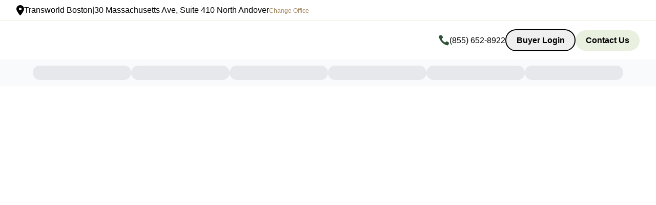

--- FILE ---
content_type: text/html; charset=UTF-8
request_url: https://www.tworld.com/locations/boston/listings/commercial-and-residential-landscape-business-in-north-shore/
body_size: 68366
content:
<!DOCTYPE html>
<html lang="en" translate="no">

<head>
            <meta name="google-site-verification"
              content="herlRlVf_8KKts8tSthawad-UeNzsQOXa3C6HHz8mC0" />
        <meta charset="utf-8">
        <meta name="google" content="notranslate">
    <meta name="viewport" content="width=device-width, initial-scale=1">
    <link rel="preconnect" href="https://www.google.com">
    
    <link rel="preconnect" href="https://www.gstatic.com" crossorigin>
    <link rel="preconnect" href="https://cdn.gorilladash.com" crossorigin>
    <style type="text/css">@font-face {font-family:Open Sans;font-style:normal;font-weight:300 800;src:url(/cf-fonts/v/open-sans/5.0.20/latin-ext/wght/normal.woff2);unicode-range:U+0100-02AF,U+0304,U+0308,U+0329,U+1E00-1E9F,U+1EF2-1EFF,U+2020,U+20A0-20AB,U+20AD-20CF,U+2113,U+2C60-2C7F,U+A720-A7FF;font-display:swap;}@font-face {font-family:Open Sans;font-style:normal;font-weight:300 800;src:url(/cf-fonts/v/open-sans/5.0.20/cyrillic/wght/normal.woff2);unicode-range:U+0301,U+0400-045F,U+0490-0491,U+04B0-04B1,U+2116;font-display:swap;}@font-face {font-family:Open Sans;font-style:normal;font-weight:300 800;src:url(/cf-fonts/v/open-sans/5.0.20/latin/wght/normal.woff2);unicode-range:U+0000-00FF,U+0131,U+0152-0153,U+02BB-02BC,U+02C6,U+02DA,U+02DC,U+0304,U+0308,U+0329,U+2000-206F,U+2074,U+20AC,U+2122,U+2191,U+2193,U+2212,U+2215,U+FEFF,U+FFFD;font-display:swap;}@font-face {font-family:Open Sans;font-style:normal;font-weight:300 800;src:url(/cf-fonts/v/open-sans/5.0.20/vietnamese/wght/normal.woff2);unicode-range:U+0102-0103,U+0110-0111,U+0128-0129,U+0168-0169,U+01A0-01A1,U+01AF-01B0,U+0300-0301,U+0303-0304,U+0308-0309,U+0323,U+0329,U+1EA0-1EF9,U+20AB;font-display:swap;}@font-face {font-family:Open Sans;font-style:normal;font-weight:300 800;src:url(/cf-fonts/v/open-sans/5.0.20/cyrillic-ext/wght/normal.woff2);unicode-range:U+0460-052F,U+1C80-1C88,U+20B4,U+2DE0-2DFF,U+A640-A69F,U+FE2E-FE2F;font-display:swap;}@font-face {font-family:Open Sans;font-style:normal;font-weight:300 800;src:url(/cf-fonts/v/open-sans/5.0.20/hebrew/wght/normal.woff2);unicode-range:U+0590-05FF,U+200C-2010,U+20AA,U+25CC,U+FB1D-FB4F;font-display:swap;}@font-face {font-family:Open Sans;font-style:normal;font-weight:300 800;src:url(/cf-fonts/v/open-sans/5.0.20/greek-ext/wght/normal.woff2);unicode-range:U+1F00-1FFF;font-display:swap;}@font-face {font-family:Open Sans;font-style:normal;font-weight:300 800;src:url(/cf-fonts/v/open-sans/5.0.20/greek/wght/normal.woff2);unicode-range:U+0370-03FF;font-display:swap;}@font-face {font-family:Open Sans;font-style:italic;font-weight:300 800;src:url(/cf-fonts/v/open-sans/5.0.20/vietnamese/wght/italic.woff2);unicode-range:U+0102-0103,U+0110-0111,U+0128-0129,U+0168-0169,U+01A0-01A1,U+01AF-01B0,U+0300-0301,U+0303-0304,U+0308-0309,U+0323,U+0329,U+1EA0-1EF9,U+20AB;font-display:swap;}@font-face {font-family:Open Sans;font-style:italic;font-weight:300 800;src:url(/cf-fonts/v/open-sans/5.0.20/cyrillic-ext/wght/italic.woff2);unicode-range:U+0460-052F,U+1C80-1C88,U+20B4,U+2DE0-2DFF,U+A640-A69F,U+FE2E-FE2F;font-display:swap;}@font-face {font-family:Open Sans;font-style:italic;font-weight:300 800;src:url(/cf-fonts/v/open-sans/5.0.20/hebrew/wght/italic.woff2);unicode-range:U+0590-05FF,U+200C-2010,U+20AA,U+25CC,U+FB1D-FB4F;font-display:swap;}@font-face {font-family:Open Sans;font-style:italic;font-weight:300 800;src:url(/cf-fonts/v/open-sans/5.0.20/latin/wght/italic.woff2);unicode-range:U+0000-00FF,U+0131,U+0152-0153,U+02BB-02BC,U+02C6,U+02DA,U+02DC,U+0304,U+0308,U+0329,U+2000-206F,U+2074,U+20AC,U+2122,U+2191,U+2193,U+2212,U+2215,U+FEFF,U+FFFD;font-display:swap;}@font-face {font-family:Open Sans;font-style:italic;font-weight:300 800;src:url(/cf-fonts/v/open-sans/5.0.20/greek/wght/italic.woff2);unicode-range:U+0370-03FF;font-display:swap;}@font-face {font-family:Open Sans;font-style:italic;font-weight:300 800;src:url(/cf-fonts/v/open-sans/5.0.20/greek-ext/wght/italic.woff2);unicode-range:U+1F00-1FFF;font-display:swap;}@font-face {font-family:Open Sans;font-style:italic;font-weight:300 800;src:url(/cf-fonts/v/open-sans/5.0.20/cyrillic/wght/italic.woff2);unicode-range:U+0301,U+0400-045F,U+0490-0491,U+04B0-04B1,U+2116;font-display:swap;}@font-face {font-family:Open Sans;font-style:italic;font-weight:300 800;src:url(/cf-fonts/v/open-sans/5.0.20/latin-ext/wght/italic.woff2);unicode-range:U+0100-02AF,U+0304,U+0308,U+0329,U+1E00-1E9F,U+1EF2-1EFF,U+2020,U+20A0-20AB,U+20AD-20CF,U+2113,U+2C60-2C7F,U+A720-A7FF;font-display:swap;}@font-face {font-family:Sora;font-style:normal;font-weight:100 800;src:url(/cf-fonts/v/sora/5.0.16/latin/wght/normal.woff2);unicode-range:U+0000-00FF,U+0131,U+0152-0153,U+02BB-02BC,U+02C6,U+02DA,U+02DC,U+0304,U+0308,U+0329,U+2000-206F,U+2074,U+20AC,U+2122,U+2191,U+2193,U+2212,U+2215,U+FEFF,U+FFFD;font-display:swap;}@font-face {font-family:Sora;font-style:normal;font-weight:100 800;src:url(/cf-fonts/v/sora/5.0.16/latin-ext/wght/normal.woff2);unicode-range:U+0100-02AF,U+0304,U+0308,U+0329,U+1E00-1E9F,U+1EF2-1EFF,U+2020,U+20A0-20AB,U+20AD-20CF,U+2113,U+2C60-2C7F,U+A720-A7FF;font-display:swap;}@font-face {font-family:Poppins;font-style:normal;font-weight:100;src:url(/cf-fonts/s/poppins/5.0.11/latin-ext/100/normal.woff2);unicode-range:U+0100-02AF,U+0304,U+0308,U+0329,U+1E00-1E9F,U+1EF2-1EFF,U+2020,U+20A0-20AB,U+20AD-20CF,U+2113,U+2C60-2C7F,U+A720-A7FF;font-display:swap;}@font-face {font-family:Poppins;font-style:normal;font-weight:100;src:url(/cf-fonts/s/poppins/5.0.11/devanagari/100/normal.woff2);unicode-range:U+0900-097F,U+1CD0-1CF9,U+200C-200D,U+20A8,U+20B9,U+25CC,U+A830-A839,U+A8E0-A8FF;font-display:swap;}@font-face {font-family:Poppins;font-style:normal;font-weight:100;src:url(/cf-fonts/s/poppins/5.0.11/latin/100/normal.woff2);unicode-range:U+0000-00FF,U+0131,U+0152-0153,U+02BB-02BC,U+02C6,U+02DA,U+02DC,U+0304,U+0308,U+0329,U+2000-206F,U+2074,U+20AC,U+2122,U+2191,U+2193,U+2212,U+2215,U+FEFF,U+FFFD;font-display:swap;}@font-face {font-family:Poppins;font-style:normal;font-weight:200;src:url(/cf-fonts/s/poppins/5.0.11/latin-ext/200/normal.woff2);unicode-range:U+0100-02AF,U+0304,U+0308,U+0329,U+1E00-1E9F,U+1EF2-1EFF,U+2020,U+20A0-20AB,U+20AD-20CF,U+2113,U+2C60-2C7F,U+A720-A7FF;font-display:swap;}@font-face {font-family:Poppins;font-style:normal;font-weight:200;src:url(/cf-fonts/s/poppins/5.0.11/devanagari/200/normal.woff2);unicode-range:U+0900-097F,U+1CD0-1CF9,U+200C-200D,U+20A8,U+20B9,U+25CC,U+A830-A839,U+A8E0-A8FF;font-display:swap;}@font-face {font-family:Poppins;font-style:normal;font-weight:200;src:url(/cf-fonts/s/poppins/5.0.11/latin/200/normal.woff2);unicode-range:U+0000-00FF,U+0131,U+0152-0153,U+02BB-02BC,U+02C6,U+02DA,U+02DC,U+0304,U+0308,U+0329,U+2000-206F,U+2074,U+20AC,U+2122,U+2191,U+2193,U+2212,U+2215,U+FEFF,U+FFFD;font-display:swap;}@font-face {font-family:Poppins;font-style:normal;font-weight:300;src:url(/cf-fonts/s/poppins/5.0.11/devanagari/300/normal.woff2);unicode-range:U+0900-097F,U+1CD0-1CF9,U+200C-200D,U+20A8,U+20B9,U+25CC,U+A830-A839,U+A8E0-A8FF;font-display:swap;}@font-face {font-family:Poppins;font-style:normal;font-weight:300;src:url(/cf-fonts/s/poppins/5.0.11/latin/300/normal.woff2);unicode-range:U+0000-00FF,U+0131,U+0152-0153,U+02BB-02BC,U+02C6,U+02DA,U+02DC,U+0304,U+0308,U+0329,U+2000-206F,U+2074,U+20AC,U+2122,U+2191,U+2193,U+2212,U+2215,U+FEFF,U+FFFD;font-display:swap;}@font-face {font-family:Poppins;font-style:normal;font-weight:300;src:url(/cf-fonts/s/poppins/5.0.11/latin-ext/300/normal.woff2);unicode-range:U+0100-02AF,U+0304,U+0308,U+0329,U+1E00-1E9F,U+1EF2-1EFF,U+2020,U+20A0-20AB,U+20AD-20CF,U+2113,U+2C60-2C7F,U+A720-A7FF;font-display:swap;}@font-face {font-family:Poppins;font-style:normal;font-weight:400;src:url(/cf-fonts/s/poppins/5.0.11/devanagari/400/normal.woff2);unicode-range:U+0900-097F,U+1CD0-1CF9,U+200C-200D,U+20A8,U+20B9,U+25CC,U+A830-A839,U+A8E0-A8FF;font-display:swap;}@font-face {font-family:Poppins;font-style:normal;font-weight:400;src:url(/cf-fonts/s/poppins/5.0.11/latin/400/normal.woff2);unicode-range:U+0000-00FF,U+0131,U+0152-0153,U+02BB-02BC,U+02C6,U+02DA,U+02DC,U+0304,U+0308,U+0329,U+2000-206F,U+2074,U+20AC,U+2122,U+2191,U+2193,U+2212,U+2215,U+FEFF,U+FFFD;font-display:swap;}@font-face {font-family:Poppins;font-style:normal;font-weight:400;src:url(/cf-fonts/s/poppins/5.0.11/latin-ext/400/normal.woff2);unicode-range:U+0100-02AF,U+0304,U+0308,U+0329,U+1E00-1E9F,U+1EF2-1EFF,U+2020,U+20A0-20AB,U+20AD-20CF,U+2113,U+2C60-2C7F,U+A720-A7FF;font-display:swap;}@font-face {font-family:Poppins;font-style:normal;font-weight:500;src:url(/cf-fonts/s/poppins/5.0.11/devanagari/500/normal.woff2);unicode-range:U+0900-097F,U+1CD0-1CF9,U+200C-200D,U+20A8,U+20B9,U+25CC,U+A830-A839,U+A8E0-A8FF;font-display:swap;}@font-face {font-family:Poppins;font-style:normal;font-weight:500;src:url(/cf-fonts/s/poppins/5.0.11/latin/500/normal.woff2);unicode-range:U+0000-00FF,U+0131,U+0152-0153,U+02BB-02BC,U+02C6,U+02DA,U+02DC,U+0304,U+0308,U+0329,U+2000-206F,U+2074,U+20AC,U+2122,U+2191,U+2193,U+2212,U+2215,U+FEFF,U+FFFD;font-display:swap;}@font-face {font-family:Poppins;font-style:normal;font-weight:500;src:url(/cf-fonts/s/poppins/5.0.11/latin-ext/500/normal.woff2);unicode-range:U+0100-02AF,U+0304,U+0308,U+0329,U+1E00-1E9F,U+1EF2-1EFF,U+2020,U+20A0-20AB,U+20AD-20CF,U+2113,U+2C60-2C7F,U+A720-A7FF;font-display:swap;}@font-face {font-family:Poppins;font-style:normal;font-weight:600;src:url(/cf-fonts/s/poppins/5.0.11/latin-ext/600/normal.woff2);unicode-range:U+0100-02AF,U+0304,U+0308,U+0329,U+1E00-1E9F,U+1EF2-1EFF,U+2020,U+20A0-20AB,U+20AD-20CF,U+2113,U+2C60-2C7F,U+A720-A7FF;font-display:swap;}@font-face {font-family:Poppins;font-style:normal;font-weight:600;src:url(/cf-fonts/s/poppins/5.0.11/latin/600/normal.woff2);unicode-range:U+0000-00FF,U+0131,U+0152-0153,U+02BB-02BC,U+02C6,U+02DA,U+02DC,U+0304,U+0308,U+0329,U+2000-206F,U+2074,U+20AC,U+2122,U+2191,U+2193,U+2212,U+2215,U+FEFF,U+FFFD;font-display:swap;}@font-face {font-family:Poppins;font-style:normal;font-weight:600;src:url(/cf-fonts/s/poppins/5.0.11/devanagari/600/normal.woff2);unicode-range:U+0900-097F,U+1CD0-1CF9,U+200C-200D,U+20A8,U+20B9,U+25CC,U+A830-A839,U+A8E0-A8FF;font-display:swap;}@font-face {font-family:Poppins;font-style:normal;font-weight:700;src:url(/cf-fonts/s/poppins/5.0.11/latin/700/normal.woff2);unicode-range:U+0000-00FF,U+0131,U+0152-0153,U+02BB-02BC,U+02C6,U+02DA,U+02DC,U+0304,U+0308,U+0329,U+2000-206F,U+2074,U+20AC,U+2122,U+2191,U+2193,U+2212,U+2215,U+FEFF,U+FFFD;font-display:swap;}@font-face {font-family:Poppins;font-style:normal;font-weight:700;src:url(/cf-fonts/s/poppins/5.0.11/devanagari/700/normal.woff2);unicode-range:U+0900-097F,U+1CD0-1CF9,U+200C-200D,U+20A8,U+20B9,U+25CC,U+A830-A839,U+A8E0-A8FF;font-display:swap;}@font-face {font-family:Poppins;font-style:normal;font-weight:700;src:url(/cf-fonts/s/poppins/5.0.11/latin-ext/700/normal.woff2);unicode-range:U+0100-02AF,U+0304,U+0308,U+0329,U+1E00-1E9F,U+1EF2-1EFF,U+2020,U+20A0-20AB,U+20AD-20CF,U+2113,U+2C60-2C7F,U+A720-A7FF;font-display:swap;}@font-face {font-family:Poppins;font-style:normal;font-weight:800;src:url(/cf-fonts/s/poppins/5.0.11/latin-ext/800/normal.woff2);unicode-range:U+0100-02AF,U+0304,U+0308,U+0329,U+1E00-1E9F,U+1EF2-1EFF,U+2020,U+20A0-20AB,U+20AD-20CF,U+2113,U+2C60-2C7F,U+A720-A7FF;font-display:swap;}@font-face {font-family:Poppins;font-style:normal;font-weight:800;src:url(/cf-fonts/s/poppins/5.0.11/devanagari/800/normal.woff2);unicode-range:U+0900-097F,U+1CD0-1CF9,U+200C-200D,U+20A8,U+20B9,U+25CC,U+A830-A839,U+A8E0-A8FF;font-display:swap;}@font-face {font-family:Poppins;font-style:normal;font-weight:800;src:url(/cf-fonts/s/poppins/5.0.11/latin/800/normal.woff2);unicode-range:U+0000-00FF,U+0131,U+0152-0153,U+02BB-02BC,U+02C6,U+02DA,U+02DC,U+0304,U+0308,U+0329,U+2000-206F,U+2074,U+20AC,U+2122,U+2191,U+2193,U+2212,U+2215,U+FEFF,U+FFFD;font-display:swap;}@font-face {font-family:Poppins;font-style:normal;font-weight:900;src:url(/cf-fonts/s/poppins/5.0.11/devanagari/900/normal.woff2);unicode-range:U+0900-097F,U+1CD0-1CF9,U+200C-200D,U+20A8,U+20B9,U+25CC,U+A830-A839,U+A8E0-A8FF;font-display:swap;}@font-face {font-family:Poppins;font-style:normal;font-weight:900;src:url(/cf-fonts/s/poppins/5.0.11/latin-ext/900/normal.woff2);unicode-range:U+0100-02AF,U+0304,U+0308,U+0329,U+1E00-1E9F,U+1EF2-1EFF,U+2020,U+20A0-20AB,U+20AD-20CF,U+2113,U+2C60-2C7F,U+A720-A7FF;font-display:swap;}@font-face {font-family:Poppins;font-style:normal;font-weight:900;src:url(/cf-fonts/s/poppins/5.0.11/latin/900/normal.woff2);unicode-range:U+0000-00FF,U+0131,U+0152-0153,U+02BB-02BC,U+02C6,U+02DA,U+02DC,U+0304,U+0308,U+0329,U+2000-206F,U+2074,U+20AC,U+2122,U+2191,U+2193,U+2212,U+2215,U+FEFF,U+FFFD;font-display:swap;}@font-face {font-family:Poppins;font-style:italic;font-weight:100;src:url(/cf-fonts/s/poppins/5.0.11/latin-ext/100/italic.woff2);unicode-range:U+0100-02AF,U+0304,U+0308,U+0329,U+1E00-1E9F,U+1EF2-1EFF,U+2020,U+20A0-20AB,U+20AD-20CF,U+2113,U+2C60-2C7F,U+A720-A7FF;font-display:swap;}@font-face {font-family:Poppins;font-style:italic;font-weight:100;src:url(/cf-fonts/s/poppins/5.0.11/devanagari/100/italic.woff2);unicode-range:U+0900-097F,U+1CD0-1CF9,U+200C-200D,U+20A8,U+20B9,U+25CC,U+A830-A839,U+A8E0-A8FF;font-display:swap;}@font-face {font-family:Poppins;font-style:italic;font-weight:100;src:url(/cf-fonts/s/poppins/5.0.11/latin/100/italic.woff2);unicode-range:U+0000-00FF,U+0131,U+0152-0153,U+02BB-02BC,U+02C6,U+02DA,U+02DC,U+0304,U+0308,U+0329,U+2000-206F,U+2074,U+20AC,U+2122,U+2191,U+2193,U+2212,U+2215,U+FEFF,U+FFFD;font-display:swap;}@font-face {font-family:Poppins;font-style:italic;font-weight:200;src:url(/cf-fonts/s/poppins/5.0.11/devanagari/200/italic.woff2);unicode-range:U+0900-097F,U+1CD0-1CF9,U+200C-200D,U+20A8,U+20B9,U+25CC,U+A830-A839,U+A8E0-A8FF;font-display:swap;}@font-face {font-family:Poppins;font-style:italic;font-weight:200;src:url(/cf-fonts/s/poppins/5.0.11/latin/200/italic.woff2);unicode-range:U+0000-00FF,U+0131,U+0152-0153,U+02BB-02BC,U+02C6,U+02DA,U+02DC,U+0304,U+0308,U+0329,U+2000-206F,U+2074,U+20AC,U+2122,U+2191,U+2193,U+2212,U+2215,U+FEFF,U+FFFD;font-display:swap;}@font-face {font-family:Poppins;font-style:italic;font-weight:200;src:url(/cf-fonts/s/poppins/5.0.11/latin-ext/200/italic.woff2);unicode-range:U+0100-02AF,U+0304,U+0308,U+0329,U+1E00-1E9F,U+1EF2-1EFF,U+2020,U+20A0-20AB,U+20AD-20CF,U+2113,U+2C60-2C7F,U+A720-A7FF;font-display:swap;}@font-face {font-family:Poppins;font-style:italic;font-weight:300;src:url(/cf-fonts/s/poppins/5.0.11/latin/300/italic.woff2);unicode-range:U+0000-00FF,U+0131,U+0152-0153,U+02BB-02BC,U+02C6,U+02DA,U+02DC,U+0304,U+0308,U+0329,U+2000-206F,U+2074,U+20AC,U+2122,U+2191,U+2193,U+2212,U+2215,U+FEFF,U+FFFD;font-display:swap;}@font-face {font-family:Poppins;font-style:italic;font-weight:300;src:url(/cf-fonts/s/poppins/5.0.11/devanagari/300/italic.woff2);unicode-range:U+0900-097F,U+1CD0-1CF9,U+200C-200D,U+20A8,U+20B9,U+25CC,U+A830-A839,U+A8E0-A8FF;font-display:swap;}@font-face {font-family:Poppins;font-style:italic;font-weight:300;src:url(/cf-fonts/s/poppins/5.0.11/latin-ext/300/italic.woff2);unicode-range:U+0100-02AF,U+0304,U+0308,U+0329,U+1E00-1E9F,U+1EF2-1EFF,U+2020,U+20A0-20AB,U+20AD-20CF,U+2113,U+2C60-2C7F,U+A720-A7FF;font-display:swap;}@font-face {font-family:Poppins;font-style:italic;font-weight:400;src:url(/cf-fonts/s/poppins/5.0.11/devanagari/400/italic.woff2);unicode-range:U+0900-097F,U+1CD0-1CF9,U+200C-200D,U+20A8,U+20B9,U+25CC,U+A830-A839,U+A8E0-A8FF;font-display:swap;}@font-face {font-family:Poppins;font-style:italic;font-weight:400;src:url(/cf-fonts/s/poppins/5.0.11/latin-ext/400/italic.woff2);unicode-range:U+0100-02AF,U+0304,U+0308,U+0329,U+1E00-1E9F,U+1EF2-1EFF,U+2020,U+20A0-20AB,U+20AD-20CF,U+2113,U+2C60-2C7F,U+A720-A7FF;font-display:swap;}@font-face {font-family:Poppins;font-style:italic;font-weight:400;src:url(/cf-fonts/s/poppins/5.0.11/latin/400/italic.woff2);unicode-range:U+0000-00FF,U+0131,U+0152-0153,U+02BB-02BC,U+02C6,U+02DA,U+02DC,U+0304,U+0308,U+0329,U+2000-206F,U+2074,U+20AC,U+2122,U+2191,U+2193,U+2212,U+2215,U+FEFF,U+FFFD;font-display:swap;}@font-face {font-family:Poppins;font-style:italic;font-weight:500;src:url(/cf-fonts/s/poppins/5.0.11/latin-ext/500/italic.woff2);unicode-range:U+0100-02AF,U+0304,U+0308,U+0329,U+1E00-1E9F,U+1EF2-1EFF,U+2020,U+20A0-20AB,U+20AD-20CF,U+2113,U+2C60-2C7F,U+A720-A7FF;font-display:swap;}@font-face {font-family:Poppins;font-style:italic;font-weight:500;src:url(/cf-fonts/s/poppins/5.0.11/latin/500/italic.woff2);unicode-range:U+0000-00FF,U+0131,U+0152-0153,U+02BB-02BC,U+02C6,U+02DA,U+02DC,U+0304,U+0308,U+0329,U+2000-206F,U+2074,U+20AC,U+2122,U+2191,U+2193,U+2212,U+2215,U+FEFF,U+FFFD;font-display:swap;}@font-face {font-family:Poppins;font-style:italic;font-weight:500;src:url(/cf-fonts/s/poppins/5.0.11/devanagari/500/italic.woff2);unicode-range:U+0900-097F,U+1CD0-1CF9,U+200C-200D,U+20A8,U+20B9,U+25CC,U+A830-A839,U+A8E0-A8FF;font-display:swap;}@font-face {font-family:Poppins;font-style:italic;font-weight:600;src:url(/cf-fonts/s/poppins/5.0.11/latin/600/italic.woff2);unicode-range:U+0000-00FF,U+0131,U+0152-0153,U+02BB-02BC,U+02C6,U+02DA,U+02DC,U+0304,U+0308,U+0329,U+2000-206F,U+2074,U+20AC,U+2122,U+2191,U+2193,U+2212,U+2215,U+FEFF,U+FFFD;font-display:swap;}@font-face {font-family:Poppins;font-style:italic;font-weight:600;src:url(/cf-fonts/s/poppins/5.0.11/latin-ext/600/italic.woff2);unicode-range:U+0100-02AF,U+0304,U+0308,U+0329,U+1E00-1E9F,U+1EF2-1EFF,U+2020,U+20A0-20AB,U+20AD-20CF,U+2113,U+2C60-2C7F,U+A720-A7FF;font-display:swap;}@font-face {font-family:Poppins;font-style:italic;font-weight:600;src:url(/cf-fonts/s/poppins/5.0.11/devanagari/600/italic.woff2);unicode-range:U+0900-097F,U+1CD0-1CF9,U+200C-200D,U+20A8,U+20B9,U+25CC,U+A830-A839,U+A8E0-A8FF;font-display:swap;}@font-face {font-family:Poppins;font-style:italic;font-weight:700;src:url(/cf-fonts/s/poppins/5.0.11/latin/700/italic.woff2);unicode-range:U+0000-00FF,U+0131,U+0152-0153,U+02BB-02BC,U+02C6,U+02DA,U+02DC,U+0304,U+0308,U+0329,U+2000-206F,U+2074,U+20AC,U+2122,U+2191,U+2193,U+2212,U+2215,U+FEFF,U+FFFD;font-display:swap;}@font-face {font-family:Poppins;font-style:italic;font-weight:700;src:url(/cf-fonts/s/poppins/5.0.11/devanagari/700/italic.woff2);unicode-range:U+0900-097F,U+1CD0-1CF9,U+200C-200D,U+20A8,U+20B9,U+25CC,U+A830-A839,U+A8E0-A8FF;font-display:swap;}@font-face {font-family:Poppins;font-style:italic;font-weight:700;src:url(/cf-fonts/s/poppins/5.0.11/latin-ext/700/italic.woff2);unicode-range:U+0100-02AF,U+0304,U+0308,U+0329,U+1E00-1E9F,U+1EF2-1EFF,U+2020,U+20A0-20AB,U+20AD-20CF,U+2113,U+2C60-2C7F,U+A720-A7FF;font-display:swap;}@font-face {font-family:Poppins;font-style:italic;font-weight:800;src:url(/cf-fonts/s/poppins/5.0.11/latin/800/italic.woff2);unicode-range:U+0000-00FF,U+0131,U+0152-0153,U+02BB-02BC,U+02C6,U+02DA,U+02DC,U+0304,U+0308,U+0329,U+2000-206F,U+2074,U+20AC,U+2122,U+2191,U+2193,U+2212,U+2215,U+FEFF,U+FFFD;font-display:swap;}@font-face {font-family:Poppins;font-style:italic;font-weight:800;src:url(/cf-fonts/s/poppins/5.0.11/latin-ext/800/italic.woff2);unicode-range:U+0100-02AF,U+0304,U+0308,U+0329,U+1E00-1E9F,U+1EF2-1EFF,U+2020,U+20A0-20AB,U+20AD-20CF,U+2113,U+2C60-2C7F,U+A720-A7FF;font-display:swap;}@font-face {font-family:Poppins;font-style:italic;font-weight:800;src:url(/cf-fonts/s/poppins/5.0.11/devanagari/800/italic.woff2);unicode-range:U+0900-097F,U+1CD0-1CF9,U+200C-200D,U+20A8,U+20B9,U+25CC,U+A830-A839,U+A8E0-A8FF;font-display:swap;}@font-face {font-family:Poppins;font-style:italic;font-weight:900;src:url(/cf-fonts/s/poppins/5.0.11/latin-ext/900/italic.woff2);unicode-range:U+0100-02AF,U+0304,U+0308,U+0329,U+1E00-1E9F,U+1EF2-1EFF,U+2020,U+20A0-20AB,U+20AD-20CF,U+2113,U+2C60-2C7F,U+A720-A7FF;font-display:swap;}@font-face {font-family:Poppins;font-style:italic;font-weight:900;src:url(/cf-fonts/s/poppins/5.0.11/devanagari/900/italic.woff2);unicode-range:U+0900-097F,U+1CD0-1CF9,U+200C-200D,U+20A8,U+20B9,U+25CC,U+A830-A839,U+A8E0-A8FF;font-display:swap;}@font-face {font-family:Poppins;font-style:italic;font-weight:900;src:url(/cf-fonts/s/poppins/5.0.11/latin/900/italic.woff2);unicode-range:U+0000-00FF,U+0131,U+0152-0153,U+02BB-02BC,U+02C6,U+02DA,U+02DC,U+0304,U+0308,U+0329,U+2000-206F,U+2074,U+20AC,U+2122,U+2191,U+2193,U+2212,U+2215,U+FEFF,U+FFFD;font-display:swap;}@font-face {font-family:DM Serif Display;font-style:normal;font-weight:400;src:url(/cf-fonts/s/dm-serif-display/5.0.18/latin-ext/400/normal.woff2);unicode-range:U+0100-02AF,U+0304,U+0308,U+0329,U+1E00-1E9F,U+1EF2-1EFF,U+2020,U+20A0-20AB,U+20AD-20CF,U+2113,U+2C60-2C7F,U+A720-A7FF;font-display:swap;}@font-face {font-family:DM Serif Display;font-style:normal;font-weight:400;src:url(/cf-fonts/s/dm-serif-display/5.0.18/latin/400/normal.woff2);unicode-range:U+0000-00FF,U+0131,U+0152-0153,U+02BB-02BC,U+02C6,U+02DA,U+02DC,U+0304,U+0308,U+0329,U+2000-206F,U+2074,U+20AC,U+2122,U+2191,U+2193,U+2212,U+2215,U+FEFF,U+FFFD;font-display:swap;}@font-face {font-family:DM Serif Display;font-style:italic;font-weight:400;src:url(/cf-fonts/s/dm-serif-display/5.0.18/latin-ext/400/italic.woff2);unicode-range:U+0100-02AF,U+0304,U+0308,U+0329,U+1E00-1E9F,U+1EF2-1EFF,U+2020,U+20A0-20AB,U+20AD-20CF,U+2113,U+2C60-2C7F,U+A720-A7FF;font-display:swap;}@font-face {font-family:DM Serif Display;font-style:italic;font-weight:400;src:url(/cf-fonts/s/dm-serif-display/5.0.18/latin/400/italic.woff2);unicode-range:U+0000-00FF,U+0131,U+0152-0153,U+02BB-02BC,U+02C6,U+02DA,U+02DC,U+0304,U+0308,U+0329,U+2000-206F,U+2074,U+20AC,U+2122,U+2191,U+2193,U+2212,U+2215,U+FEFF,U+FFFD;font-display:swap;}</style>
    <link rel="apple-touch-icon" sizes="180x180"
          href="https://cdn.gorilladash.com/static/clients/tworld/images/logos/apple-touch-icon.png">
    <link rel="icon" type="image/png" sizes="32x32"
          href="https://cdn.gorilladash.com/static/clients/tworld/images/logos/favicon-32x32.png">
    <link rel="icon" type="image/png" sizes="16x16"
          href="https://cdn.gorilladash.com/static/clients/tworld/images/logos/favicon-16x16.png">
    <link rel="shortcut icon" href="https://cdn.gorilladash.com/static/clients/tworld/images/logos/favicon.ico">
    <link rel="mask-icon" href="https://cdn.gorilladash.com/static/clients/tworld/images/logos/safari-pinned-tab.svg"
          color="#5bbad5">
    <meta name="theme-color" content="#ffffff">
    <link rel="canonical" href="https://www.tworld.com/locations/boston/listings/commercial-and-residential-landscape-business-in-north-shore" />        <link rel="alternate" hreflang="x-default" href="https://www.tworld.com/locations/boston/listings/commercial-and-residential-landscape-business-in-north-shore" />
    <title>Transworld Business Advisors</title>
    <script>window.graphqlToken = "eyJ0eXAiOiJKV1QiLCJhbGciOiJSUzI1NiJ9.[base64].[base64]";window.csrfToken = "77EDyCwZ9ndQFNXf7CnHvp1bayLSbCxEOYaU4a3t";</script><script>window.websiteRedirects = [{"from":"\/office-locations","to":"\/locations"},{"from":"\/about\/community-involvement","to":"\/about-transworld-business-advisors"},{"from":"\/about\/united-franchise-group","to":"\/about-transworld-business-advisors"},{"from":"\/about\/a-message-from-ceo","to":"\/about\/our-leadership-team"},{"from":"\/buy-a-business\/industry-spotlight","to":"\/buy-a-business\/business-listing-search"},{"from":"\/buy-a-franchise\/the-transworld-buying-process","to":"\/buy-a-franchise"},{"from":"\/buy-a-franchise\/is-franchising-right-for-you","to":"\/buy-a-franchise"},{"from":"\/buy-a-franchise\/franchise-development-program","to":"\/buy-a-franchise"},{"from":"\/buy-a-franchise\/franchise-re-sale-program","to":"\/buy-a-franchise"},{"from":"\/buy-a-franchise\/franchise-faq","to":"\/buy-a-franchise"},{"from":"\/locations\/alaska\/alaska","to":"\/locations\/alaska\/anchorage"},{"from":"\/locations\/hawaii\/hawaii","to":"\/locations\/hawaii\/honolulu"},{"from":"\/locations\/indiana\/indiana","to":"\/locations\/indiana\/carmel"},{"from":"\/locations\/maine\/maine","to":"\/locations\/maine\/hallowell"},{"from":"\/locations\/newmexico\/newmexico","to":"\/locations\/newmexico\/albuquerque"},{"from":"\/locations\/utah\/utah","to":"\/locations\/utah\/saltlakecity"},{"from":"\/locations\/wyoming\/wyoming","to":"\/locations\/wyoming\/cheyenne"},{"from":"\/colorado","to":"\/locations\/colorado\/greenwoodvillage"},{"from":"\/alaska","to":"\/locations\/alaska\/anchorage"},{"from":"\/hawaii","to":"\/locations\/hawaii\/honolulu"},{"from":"\/indiana","to":"\/locations\/indiana\/carmel"},{"from":"\/locations\/new-mexico\/newmexico","to":"\/locations\/new-mexico\/albuquerque"},{"from":"\/utah","to":"\/locations\/utah\/saltlakecity"},{"from":"\/wyoming","to":"\/locations\/wyoming\/cheyenne"},{"from":"\/locations\/newmexico","to":"\/locations\/new-mexico\/albuquerque"},{"from":"\/locations\/wyoming","to":"\/locations\/wyoming\/cheyenne"},{"from":"\/locations\/colorado","to":"\/locations\/colorado\/greenwoodvillage"},{"from":"\/locations\/alaska","to":"\/locations\/alaska\/anchorage"},{"from":"\/locations\/hawaii","to":"\/locations\/hawaii\/honolulu"},{"from":"\/locations\/indiana","to":"\/locations\/indiana\/carmel"},{"from":"\/locations\/maine","to":"\/locations\/maine\/hallowell"},{"from":"\/locations\/utah","to":"\/locations\/utah\/saltlakecity"},{"from":"\/locations\/colorado\/colorado{\/*path}","to":"\/locations\/colorado\/greenwoodvillage"},{"from":"\/locations\/hawaii\/hawaii{\/*path}","to":"\/locations\/hawaii\/honolulu"},{"from":"\/locations\/new-mexico\/newmexico{\/*path}","to":"\/locations\/new-mexico\/albuquerque"},{"from":"\/locations\/wyoming\/wyoming{\/*path}","to":"\/locations\/wyoming\/cheyenne"},{"from":"\/locations\/utah\/utah{\/*path}","to":"\/locations\/utah\/saltlakecity"},{"from":"\/locations\/alaska\/alaska{\/*path}","to":"\/locations\/alaska\/anchorage"},{"from":"\/locations\/indiana\/indiana{\/*path}","to":"\/locations\/indiana\/carmel"},{"from":"\/locations\/southandwesttexas\/i-want-to-close-my-business-and-walk-away\/","to":"\/locations\/texas\/southandwesttexas\/i-want-to-close-my-business-and-walk-away"},{"from":"\/locations\/colorado\/sell-a-business","to":"\/locations\/colorado\/greenwoodvillage\/sell-a-business"},{"from":"\/locations\/southandwesttexas\/about\/meet-the-team\/","to":"\/locations\/texas\/southandwesttexas\/meet-the-team"},{"from":"\/locations\/southandwesttexas\/contact-us\/","to":"\/locations\/texas\/southandwesttexas\/contact-us"},{"from":"\/locations\/houston","to":"\/locations\/texas\/southandwesttexas"},{"from":"\/locations\/southandwesttexas\/blog{\/*path}","to":"\/locations\/southandwesttexas\/blog"},{"from":"\/locations\/wyoming\/blog{\/*path}","to":"\/locations\/wyoming\/cheyenne\/blog\/"},{"from":"\/locations\/newmexico\/blog{\/*path}","to":"\/locations\/new-mexico\/albuquerque\/blog\/"},{"from":"\/newmexico","to":"\/locations\/new-mexico\/albuquerque"},{"from":"\/maine","to":"\/locations\/maine\/hallowell"},{"from":"\/locations\/colorado\/about\/","to":"\/locations\/colorado\/greenwoodvillage\/about"},{"from":"\/locations\/colorado\/meet-the-team\/","to":"\/locations\/colorado\/greenwoodvillage\/about\/our-team"},{"from":"\/locations\/colorado\/sell-a-business\/what-is-my-business-worth\/","to":"\/locations\/colorado\/greenwoodvillage\/sell-a-business\/what-is-my-business-worth"},{"from":"\/locations\/colorado\/buy-a-business\/","to":"\/locations\/colorado\/greenwoodvillage\/buy-a-business"},{"from":"\/locations\/colorado\/al-fialkovich\/","to":"\/agents\/albertfialkovich"},{"from":"\/locations\/colorado\/jessica-fialkovich\/","to":"\/agents\/jessicafialkovich"},{"from":"\/locations\/colorado\/how-to-sell-your-business\/","to":"\/locations\/colorado\/greenwoodvillage\/free-resources"},{"from":"\/locations\/colorado\/buy-a-business\/active-business-listings","to":"\/locations\/colorado\/greenwoodvillage\/buy-a-business\/active-business-listings"},{"from":"\/locations\/dallasfortworthcentral\/about\/","to":"\/locations\/texas\/dallasfortworthcentral\/about"},{"from":"\/locations\/dallasfortworthcentral\/meet-the-team\/","to":"\/locations\/texas\/dallasfortworthcentral\/about\/our-team"},{"from":"\/locations\/dallasfortworthcentral\/sell-a-business\/what-is-my-business-worth\/","to":"\/locations\/texas\/dallasfortworthcentral\/sell-a-business\/what-is-my-business-worth"},{"from":"\/locations\/dallasfortworthcentral\/buy-a-business\/","to":"\/locations\/texas\/dallasfortworthcentral\/buy-a-business"},{"from":"\/locations\/dallasfortworthcentral\/how-to-sell-your-business\/","to":"\/locations\/texas\/dallasfortworthcentral\/free-resources"},{"from":"\/locations\/dallasfortworthcentral\/buy-a-business\/active-business-listings\/","to":"\/locations\/texas\/dallasfortworthcentral\/buy-a-business\/active-business-listings"},{"from":"\/locations\/centraltexas\/meet-the-team\/","to":"\/locations\/texas\/centraltexas\/meet-our-team"},{"from":"\/locations\/centraltexas\/sell-a-business\/what-is-my-business-worth\/","to":"\/locations\/texas\/centraltexas\/sell-a-business\/what-is-my-business-worth"},{"from":"\/locations\/centraltexas\/buy-a-business\/","to":"\/locations\/texas\/centraltexas\/buy-a-business"},{"from":"\/locations\/centraltexas\/how-to-sell-your-business\/","to":"\/locations\/texas\/centraltexas\/free-resources"},{"from":"\/locations\/centraltexas\/buy-a-business\/active-business-listings","to":"\/locations\/texas\/centraltexas\/buy-a-business\/active-business-listings"},{"from":"\/locations\/lasvegassouth\/meet-the-team\/","to":"\/locations\/nevada\/lasvegassouth\/about\/our-team"},{"from":"\/locations\/lasvegassouth\/sell-a-business\/what-is-my-business-worth\/","to":"\/locations\/nevada\/lasvegassouth\/sell-a-business\/what-is-my-business-worth"},{"from":"\/locations\/lasvegassouth\/buy-a-business\/","to":"\/locations\/nevada\/lasvegassouth\/buy-a-business"},{"from":"\/locations\/lasvegassouth\/how-to-sell-your-business\/","to":"\/locations\/nevada\/lasvegassouth\/free-resources"},{"from":"\/locations\/lasvegassouth\/buy-a-business\/active-business-listings","to":"\/locations\/nevada\/lasvegassouth\/buy-a-business\/active-business-listings"},{"from":"\/about\/about-transworld-business-advisors\/","to":"\/about-transworld-business-advisors"},{"from":"\/about\/office-locations\/","to":"\/locations"},{"from":"\/blog\/category{\/*path}","to":"\/blog"},{"from":"\/buy-a-business\/industry-spotlight{\/*path}","to":"\/buy-a-business\/business-listing-search"},{"from":"\/locations\/texas\/southandwesttexas\/about\/our-team","to":"\/locations\/texas\/southandwesttexas\/meet-the-team"},{"from":"\/locations\/wyoming\/cheyenne\/about\/our-team","to":"\/locations\/wyoming\/cheyenne\/our-team"},{"from":"\/locations\/new-mexico\/albuquerque\/about\/our-team","to":"\/locations\/new-mexico\/albuquerque\/our-team"},{"from":"\/locations\/colorado\/contact-us","to":"\/locations\/colorado\/greenwoodvillage\/contact-us"},{"from":"\/locations\/south-carolina\/charleston{\/*path}","to":"\/locations\/south-carolina\/coastalsc"},{"from":"\/locations\/north-carolina\/ashevillewnc{\/*path}","to":"\/locations\/south-carolina\/westerncarolinas"},{"from":"\/locations\/south-carolina\/spartanburg{\/*path}","to":"\/locations\/south-carolina\/westerncarolinas"},{"from":"\/locations\/hartfordcentral\/blog{\/*path}","to":"\/locations\/connecticut\/hartfordcentral\/blog"},{"from":"\/locations\/hartfordcentral\/listings{\/*path}","to":"\/locations\/connecticut\/hartfordcentral\/buy-a-business\/active-business-listings"},{"from":"\/san-jose-east","to":"\/locations\/california\/san-jose-east"},{"from":"\/sanjoseeast","to":"\/locations\/california\/san-jose-east"},{"from":"\/upper-bergen-county","to":"\/locations\/new-jersey\/upper-bergen-county"},{"from":"\/alpharetta","to":"\/locations\/georgia\/alpharetta"},{"from":"\/northrichlandhills","to":"\/locations\/texas\/dallasfortworthcentral"},{"from":"\/locations\/new-jersey\/south-jersey{\/*path}","to":"\/locations\/pennsylvania\/phillymainlinesj"},{"from":"\/upperbergencounty","to":"\/locations\/new-jersey\/upper-bergen-county"},{"from":"\/bizmatch\/","to":"\/?login=1"},{"from":"\/essex-hudson-nj\/","to":"\/locations\/new-jersey\/essexcounty-hudsoncounty"},{"from":"\/charlottesouth{\/*path}","to":"\/charlottemetro"},{"from":"\/locations\/wyoming\/contact-us\/","to":"\/locations\/wyoming\/cheyenne\/contact-us"},{"from":"\/locations\/wyoming\/locations\/","to":"\/locations\/wyoming\/cheyenne\/locations"},{"from":"\/locations\/north-carolina\/charlottesouth{\/*path}","to":"\/locations\/north-carolina\/charlottemetro{\/*path}"},{"from":"\/locations\/illinois\/naperville{\/*path}","to":"\/locations\/illinois\/downersgrove"},{"from":"\/locations\/illinois\/naperville","to":"\/locations\/illinois\/downersgrove"},{"from":"\/naperville","to":"\/locations\/illinois\/downersgrove"},{"from":"\/reno","to":"\/locations\/nevada\/reno"},{"from":"\/locations\/atlantanorth\/buy-a-business\/business-brokers-in-georgia","to":"\/locations\/georgia\/atlantanorth\/business-brokers-in-georgia"},{"from":"\/locations\/atlantanorth{\/*path}","to":"\/locations\/georgia\/atlantanorth{\/*path}"},{"from":"\/knoxville","to":"\/locations\/tennessee\/knoxvillechattanooga"},{"from":"\/locations\/knoxvillechattanooga\/meet-our-knoxville-team","to":"\/locations\/tennessee\/knoxvillechattanooga\/about\/our-team"},{"from":"\/locations\/michigan\/troy{\/*path}","to":"\/locations\/michigan\/detroitsouth"},{"from":"\/troy{\/*path}","to":"\/locations\/michigan\/detroitsouth"},{"from":"\/centraltexas{\/*path}","to":"\/locations\/texas\/austin-waco"},{"from":"\/locations\/texas\/centraltexas{\/*path}","to":"\/locations\/texas\/austin-waco"},{"from":"\/locations\/nevada\/lasvegassouth{\/*path}","to":"\/locations\/nevada\/lasvegashenderson"},{"from":"\/lasvegassouth{\/*path}","to":"\/locations\/nevada\/lasvegashenderson"},{"from":"\/locations\/texas\/centraltexas\/contact-us","to":"\/locations\/texas\/austin-waco\/contact-us"},{"from":"\/locations\/nevada\/lasvegassouth\/contact-us","to":"\/locations\/nevada\/lasvegashenderson\/contact-us"},{"from":"\/omahas","to":"\/locations\/nebraska\/omahasouth"},{"from":"\/hartfordwest","to":"\/locations\/connecticut\/hartfordwest"},{"from":"\/locations\/maryland\/frederick{\/*path}","to":"\/locations\/maryland\/centralmaryland"},{"from":"\/frederick{\/*path}","to":"\/locations\/maryland\/centralmaryland"},{"from":"\/agent\/vikaskalwani","to":"\/agent\/vikkalwani"},{"from":"\/agent\/vikaskalwani{\/*path}","to":"\/agent\/vikkalwani"},{"from":"\/atlantasouth","to":"\/locations\/georgia\/atlantasouth"},{"from":"\/detroit-novi","to":"\/locations\/michigan\/detroit-novi"},{"from":"\/locations\/troy{\/*path}","to":"\/locations\/michigan\/detroitsouth"},{"from":"\/locations\/frederick{\/*path}","to":"\/locations\/maryland\/centralmaryland"},{"from":"\/brighton{\/*path}","to":"\/detroit-novi"},{"from":"\/locations\/michigan\/brighton","to":"\/locations\/michigan\/detroit-novi"},{"from":"\/locations\/michigan\/Brighton{\/*path}","to":"\/locations\/michigan\/detroit-novi"},{"from":"\/murfreesboro","to":"\/locations\/tennessee\/murfreesboro"},{"from":"\/locations\/southandwesttexas\/blog\/types-of-exit-strategies-for-small-business-owners\/","to":"\/locations\/texas\/southandwesttexas\/blog\/types-of-exit-strategies-for-small-business-owners"},{"from":"\/santaclara","to":"\/locations\/california\/santaclara"},{"from":"\/sanmateo","to":"\/locations\/california\/sanmateo"},{"from":"\/nwarkansas","to":"\/locations\/arkansas\/nwarkansas"},{"from":"\/siouxfalls","to":"\/locations\/southdakota\/siouxfalls"},{"from":"\/wilmingtonNC{\/*path}","to":"\/locations\/north-carolina\/eastern-nc"},{"from":"\/locations\/north-carolina\/wilimingtonNC{\/*path}","to":"\/locations\/north-carolina\/eastern-nc"},{"from":"\/locations\/wilmingtonNC{\/*path}","to":"\/locations\/north-carolina\/eastern-nc"},{"from":"\/locations\/louisiana\/new-orleans{\/*path}","to":"\/locations\/alabama\/gulfcoast"},{"from":"\/locations\/mississippi\/gulfport{\/*path}","to":"\/locations\/alabama\/gulfcoast"},{"from":"\/agent\/MandySSethi","to":"\/agent\/ManndeepSinghSethi"},{"from":"\/locations\/minnesota\/northstar\/about\/our-team","to":"\/locations\/minnesota\/northstar\/our-team"},{"from":"\/sandiegocountyeast","to":"\/locations\/california\/sandiegocountyeast"},{"from":"\/northeast-nc","to":"\/locations\/north-carolina\/eastern-nc"},{"from":"\/locations\/north-carolina\/raleigh","to":"\/locations\/north-carolina\/centralnc"},{"from":"\/raleigh{\/*path}","to":"\/locations\/north-carolina\/centralnc"},{"from":"\/locations\/Massachusetts\/boston\/listings\/Established-Flooring-Business-with-40-Year-Track-Record","to":"\/locations\/Massachusetts\/boston\/listings\/Family-Flooring-Business-with-Loyal-Commercial-Clients"},{"from":"\/ranchocucamonga","to":"\/locations\/california\/ranchocucamonga"},{"from":"\/upper-perkiomen-valley","to":"\/locations\/pennsylvania\/upper-perkiomen-valley"},{"from":"\/framingham","to":"\/locations\/massachusetts\/metrowestboston"},{"from":"\/dantomlin","to":"\/agents\/dantomlin"},{"from":"\/jackrawdon","to":"\/agents\/jackrawdon"},{"from":"\/seanrollins","to":"\/agents\/seanrollins"},{"from":"\/kevineverts","to":"\/agents\/kevineverts"},{"from":"\/roquelynbingaman","to":"\/agents\/roquelynbingaman"},{"from":"\/mattfriscia","to":"\/agents\/mattfriscia"},{"from":"\/amirdawdani","to":"\/agents\/amirdawdani"},{"from":"\/lyledurham","to":"\/agents\/lyledurham"},{"from":"\/iainmackie","to":"\/agents\/iainmackie"},{"from":"\/tommyalligood","to":"\/agents\/tommyalligood"},{"from":"\/johnfullerton","to":"\/agents\/johnfullerton"},{"from":"\/carolynjohnson","to":"\/agents\/carolynjohnson"},{"from":"\/darrowgraham","to":"\/agents\/darrowgraham"},{"from":"\/toddalbaum","to":"\/agents\/toddalbaum"},{"from":"\/richardrayl","to":"\/agents\/richardrayl"},{"from":"\/lindaboswell","to":"\/agents\/lindaboswell"},{"from":"\/nickmastodicasa","to":"\/agents\/nickmastodicasa"},{"from":"\/sarahshifflet","to":"\/agents\/sarahshifflet"},{"from":"\/donschulz","to":"\/agents\/donschulz"},{"from":"\/amandamorel","to":"\/agents\/amandamorel"},{"from":"\/laniberneking","to":"\/agents\/laniberneking"},{"from":"\/adamlawson","to":"\/agents\/adamlawson"},{"from":"\/veevitozzi","to":"\/agents\/veevitozzi"},{"from":"\/elisemariner","to":"\/agents\/elisemariner"},{"from":"\/jaketobin","to":"\/agents\/jaketobin"},{"from":"\/michellejanson","to":"\/agents\/michellejanson"},{"from":"\/libbyrabinowitz","to":"\/agents\/libbyrabinowitz"},{"from":"\/rogersdinh","to":"\/agents\/rogersdinh"},{"from":"\/sethpellerin","to":"\/agents\/sethpellerin"},{"from":"\/chriscantwell","to":"\/agents\/chriscantwell"},{"from":"\/erikwoodworth","to":"\/agents\/erikwoodworth"},{"from":"\/christopherviskup","to":"\/agents\/christopherviskup"},{"from":"\/addisongoldin","to":"\/agents\/addisongoldin"},{"from":"\/bondchaiprasit","to":"\/agents\/bondchaiprasit"},{"from":"\/tonyk","to":"\/agents\/tonyk"},{"from":"\/josepenalver","to":"\/agents\/josepenalver"},{"from":"\/robcohen","to":"\/agents\/robcohen"},{"from":"\/phillipjohns","to":"\/agents\/phillipjohns"},{"from":"\/samuelcurcio","to":"\/agents\/samuelcurcio"},{"from":"\/richardcollins","to":"\/agents\/richardcollins"},{"from":"\/chadgeib","to":"\/agents\/chadgeib"},{"from":"\/gerardozelaya","to":"\/agents\/gerardozelaya"},{"from":"\/johnfelch","to":"\/agents\/johnfelch"},{"from":"\/danhuber","to":"\/agents\/danhuber"},{"from":"\/josephdibartolo","to":"\/agents\/josephdibartolo"},{"from":"\/alexandervalladares","to":"\/agents\/alexandervalladares"},{"from":"\/jonaquiles","to":"\/agents\/jonaquiles"},{"from":"\/alpeshjayswal","to":"\/agents\/alpeshjayswal"},{"from":"\/arthurrosaki","to":"\/agents\/arthurrosaki"},{"from":"\/katieaker","to":"\/agents\/katieaker"},{"from":"\/justinlefebure","to":"\/agents\/justinlefebure"},{"from":"\/michellebrown","to":"\/agents\/michellebrown"},{"from":"\/jimcarroll","to":"\/agents\/jimcarroll"},{"from":"\/keithmarlow","to":"\/agents\/keithmarlow"},{"from":"\/tylerlittle","to":"\/agents\/tylerlittle"},{"from":"\/jeffreymiller","to":"\/agents\/jeffreymiller"},{"from":"\/annbarham","to":"\/agents\/annbarham"},{"from":"\/veronicaarevalo","to":"\/agents\/veronicaarevalo"},{"from":"\/jonathangaylord","to":"\/agents\/jonathangaylord"},{"from":"\/timwimmer","to":"\/agents\/timwimmer"},{"from":"\/robgray","to":"\/agents\/robgray"},{"from":"\/darrinblair","to":"\/agents\/darrinblair"},{"from":"\/sonnguyen","to":"\/agents\/sonnguyen"},{"from":"\/stevanperez","to":"\/agents\/stevanperez"},{"from":"\/donbray","to":"\/agents\/donbray"},{"from":"\/hillelpollak","to":"\/agents\/hillelpollak"},{"from":"\/charliewatters","to":"\/agents\/charliewatters"},{"from":"\/leslieperez","to":"\/agents\/leslieperez"},{"from":"\/paulihrig","to":"\/agents\/paulihrig"},{"from":"\/darlenebyer","to":"\/agents\/darlenebyer"},{"from":"\/michaelshea","to":"\/agents\/michaelshea"},{"from":"\/jttatem","to":"\/agents\/jttatem"},{"from":"\/bobkelliher","to":"\/agents\/bobkelliher"},{"from":"\/aamerchaudhary","to":"\/agents\/aamerchaudhary"},{"from":"\/subbuperugu","to":"\/agents\/subbuperugu"},{"from":"\/elliotdweck","to":"\/agents\/elliotdweck"},{"from":"\/jacobwhitta","to":"\/agents\/jacobwhitta"},{"from":"\/darenbucklin","to":"\/agents\/darenbucklin"},{"from":"\/angelicatorres","to":"\/agents\/angelicatorres"},{"from":"\/kimrusich","to":"\/agents\/kimrusich"},{"from":"\/juliesmith","to":"\/agents\/juliesmith"},{"from":"\/biancaevans","to":"\/agents\/biancaevans"},{"from":"\/johngeiwitz","to":"\/agents\/johngeiwitz"},{"from":"\/rallydeLeon","to":"\/agents\/rallydeLeon"},{"from":"\/ericnadel","to":"\/agents\/ericnadel"},{"from":"\/artwarsoff","to":"\/agents\/artwarsoff"},{"from":"\/jennertaylorwco","to":"\/agents\/jennertaylorwco"},{"from":"\/alanahollifield","to":"\/agents\/alanahollifield"},{"from":"\/keshavkapoor","to":"\/agents\/keshavkapoor"},{"from":"\/lisabrown","to":"\/agents\/lisabrown"},{"from":"\/tylerle","to":"\/agents\/tylerle"},{"from":"\/samirgandhi","to":"\/agents\/samirgandhi"},{"from":"\/sungkim","to":"\/agents\/sungkim"},{"from":"\/daniellewong","to":"\/agents\/daniellewong"},{"from":"\/joemoorman","to":"\/agents\/joemoorman"},{"from":"\/gloriaandela","to":"\/agents\/gloriaandela"},{"from":"\/ryanarmstrong","to":"\/agents\/ryanarmstrong"},{"from":"\/rosssterland","to":"\/agents\/rosssterland"},{"from":"\/tinawright","to":"\/agents\/tinawright"},{"from":"\/anthonypetrilla","to":"\/agents\/anthonypetrilla"},{"from":"\/andrewpopa","to":"\/agents\/andrewpopa"},{"from":"\/charliescarlett","to":"\/agents\/charliescarlett"},{"from":"\/julierayl","to":"\/agents\/julierayl"},{"from":"\/jt","to":"\/agents\/jt"},{"from":"\/jamescuster","to":"\/agents\/jamescuster"},{"from":"\/lamontmuchmore","to":"\/agents\/lamontmuchmore"},{"from":"\/ginachapman","to":"\/agents\/ginachapman"},{"from":"\/angelascheribel","to":"\/agents\/angelascheribel"},{"from":"\/carolineyuki","to":"\/agents\/carolineyuki"},{"from":"\/alexdvorak","to":"\/agents\/alexdvorak"},{"from":"\/pedroferreira","to":"\/agents\/pedroferreira"},{"from":"\/christopherbeckman","to":"\/agents\/christopherbeckman"},{"from":"\/brookhartnett","to":"\/agents\/brookhartnett"},{"from":"\/marktremblay","to":"\/agents\/marktremblay"},{"from":"\/josepenalverbeltran","to":"\/agents\/josepenalverbeltran"},{"from":"\/juliebarlow","to":"\/agents\/juliebarlow"},{"from":"\/rosewillis","to":"\/agents\/rosewillis"},{"from":"\/BillLuce","to":"\/agents\/BillLuce"},{"from":"\/leanneerwin","to":"\/agents\/leanneerwin"},{"from":"\/edbarker","to":"\/agents\/edbarker"},{"from":"\/gregyoung","to":"\/agents\/gregyoung"},{"from":"\/mikekelly2","to":"\/agents\/mikekelly2"},{"from":"\/phillipproctor","to":"\/agents\/phillipproctor"},{"from":"\/billkelly","to":"\/agents\/billkelly"},{"from":"\/keithbooe","to":"\/agents\/keithbooe"},{"from":"\/kristinawynne","to":"\/agents\/kristinawynne"},{"from":"\/chrisredmond","to":"\/agents\/chrisredmond"},{"from":"\/jeffnaylor","to":"\/agents\/jeffnaylor"},{"from":"\/kimberlyramsey","to":"\/agents\/kimberlyramsey"},{"from":"\/milalazar","to":"\/agents\/milalazar"},{"from":"\/christophercantwell","to":"\/agents\/christophercantwell"},{"from":"\/thomasrink","to":"\/agents\/thomasrink"},{"from":"\/neilgulati","to":"\/agents\/neilgulati"},{"from":"\/stefaniabuxbaum","to":"\/agents\/stefaniabuxbaum"},{"from":"\/williamroland","to":"\/agents\/williamroland"},{"from":"\/shailendragupta","to":"\/agents\/shailendragupta"},{"from":"\/johnbradyIII","to":"\/agents\/johnbradyIII"},{"from":"\/tomgesimondo","to":"\/agents\/tomgesimondo"},{"from":"\/aaronfox","to":"\/agents\/aaronfox"},{"from":"\/mattlange","to":"\/agents\/mattlange"},{"from":"\/talilevin","to":"\/agents\/talilevin"},{"from":"\/johndevries","to":"\/agents\/johndevries"},{"from":"\/mattmauser","to":"\/agents\/mattmauser"},{"from":"\/hiteshpatel","to":"\/agents\/hiteshpatel"},{"from":"\/arthurkwok","to":"\/agents\/arthurkwok"},{"from":"\/briancaldwell","to":"\/agents\/briancaldwell"},{"from":"\/davidwechsler","to":"\/agents\/davidwechsler"},{"from":"\/jaygrover","to":"\/agents\/jaygrover"},{"from":"\/jdhasley","to":"\/agents\/jdhasley"},{"from":"\/gingeradams","to":"\/agents\/gingeradams"},{"from":"\/seangoodspeed","to":"\/agents\/seangoodspeed"},{"from":"\/brianmartin","to":"\/agents\/brianmartin"},{"from":"\/tetyanakuzmyna","to":"\/agents\/tetyanakuzmyna"},{"from":"\/bakeralzreiqat","to":"\/agents\/bakeralzreiqat"},{"from":"\/chetbatson","to":"\/agents\/chetbatson"},{"from":"\/davesantella","to":"\/agents\/davesantella"},{"from":"\/markelljohnson","to":"\/agents\/markelljohnson"},{"from":"\/katieholditch","to":"\/agents\/katieholditch"},{"from":"\/arthurbeisner","to":"\/agents\/arthurbeisner"},{"from":"\/brianmeyer","to":"\/agents\/brianmeyer"},{"from":"\/austinzhao","to":"\/agents\/austinzhao"},{"from":"\/ryandrake-lee","to":"\/agents\/ryandrake-lee"},{"from":"\/ryanmortensen","to":"\/agents\/ryanmortensen"},{"from":"\/ericmcmaster","to":"\/agents\/ericmcmaster"},{"from":"\/danielsoluna","to":"\/agents\/danielsoluna"},{"from":"\/randybring","to":"\/agents\/randybring"},{"from":"\/patrykgawlak","to":"\/agents\/patrykgawlak"},{"from":"\/michaelmorrissey","to":"\/agents\/michaelmorrissey"},{"from":"\/johnwhitten","to":"\/agents\/johnwhitten"},{"from":"\/tonykhoury","to":"\/agents\/tonykhoury"},{"from":"\/aarontschetter","to":"\/agents\/aarontschetter"},{"from":"\/lonniewoodruff","to":"\/agents\/lonniewoodruff"},{"from":"\/christopherwhitehead","to":"\/agents\/christopherwhitehead"},{"from":"\/dougdickerson","to":"\/agents\/dougdickerson"},{"from":"\/michaelwhiteselv","to":"\/agents\/michaelwhiteselv"},{"from":"\/karltaft","to":"\/agents\/karltaft"},{"from":"\/kevinjones","to":"\/agents\/kevinjones"},{"from":"\/debrajanusz","to":"\/agents\/debrajanusz"},{"from":"\/donalddenham","to":"\/agents\/donalddenham"},{"from":"\/stevemalone","to":"\/agents\/stevemalone"},{"from":"\/johnwoodhull","to":"\/agents\/johnwoodhull"},{"from":"\/dustinaudettx","to":"\/agents\/dustinaudettx"},{"from":"\/tedmartinez","to":"\/agents\/tedmartinez"},{"from":"\/MichaelMcNamara","to":"\/agents\/MichaelMcNamara"},{"from":"\/rickwilliams","to":"\/agents\/rickwilliams"},{"from":"\/adamross","to":"\/agents\/adamross"},{"from":"\/austintenette","to":"\/agents\/austintenette"},{"from":"\/sohilgandhi","to":"\/agents\/sohilgandhi"},{"from":"\/simonpolzer","to":"\/agents\/simonpolzer"},{"from":"\/adambassett","to":"\/agents\/adambassett"},{"from":"\/billwhiston","to":"\/agents\/billwhiston"},{"from":"\/garyblumberg","to":"\/agents\/garyblumberg"},{"from":"\/stevemerritt","to":"\/agents\/stevemerritt"},{"from":"\/harrisonkaye","to":"\/agents\/harrisonkaye"},{"from":"\/honghongreneexue","to":"\/agents\/honghongreneexue"},{"from":"\/mattnicoletti","to":"\/agents\/mattnicoletti"},{"from":"\/mikehadad","to":"\/agents\/mikehadad"},{"from":"\/philiphandke","to":"\/agents\/philiphandke"},{"from":"\/davidbryan","to":"\/agents\/davidbryan"},{"from":"\/richardmurray","to":"\/agents\/richardmurray"},{"from":"\/aaronmcmann","to":"\/agents\/aaronmcmann"},{"from":"\/grantpeikert","to":"\/agents\/grantpeikert"},{"from":"\/andresghersi","to":"\/agents\/andresghersi"},{"from":"\/marcstein","to":"\/agents\/marcstein"},{"from":"\/bobreichardt","to":"\/agents\/bobreichardt"},{"from":"\/fatimagrady","to":"\/agents\/fatimagrady"},{"from":"\/emilyherbert","to":"\/agents\/emilyherbert"},{"from":"\/alecaltschul","to":"\/agents\/alecaltschul"},{"from":"\/markirion","to":"\/agents\/markirion"},{"from":"\/angelalee","to":"\/agents\/angelalee"},{"from":"\/josephteague","to":"\/agents\/josephteague"},{"from":"\/mukeshsharma","to":"\/agents\/mukeshsharma"},{"from":"\/jessicastarks","to":"\/agents\/jessicastarks"},{"from":"\/melissaamato","to":"\/agents\/melissaamato"},{"from":"\/charliephu","to":"\/agents\/charliephu"},{"from":"\/kristawallace","to":"\/agents\/kristawallace"},{"from":"\/chrispalumbo","to":"\/agents\/chrispalumbo"},{"from":"\/gunnerhatten","to":"\/agents\/gunnerhatten"},{"from":"\/mikebolen","to":"\/agents\/mikebolen"},{"from":"\/kevinkramer","to":"\/agents\/kevinkramer"},{"from":"\/andrewmathis","to":"\/agents\/andrewmathis"},{"from":"\/vanessabryer","to":"\/agents\/vanessabryer"},{"from":"\/arturohenriquez","to":"\/agents\/arturohenriquez"},{"from":"\/danielwalkowski","to":"\/agents\/danielwalkowski"},{"from":"\/leosensi","to":"\/agents\/leosensi"},{"from":"\/marclazarus","to":"\/agents\/marclazarus"},{"from":"\/nathanwillis","to":"\/agents\/nathanwillis"},{"from":"\/jasonasplund","to":"\/agents\/jasonasplund"},{"from":"\/kimcapen","to":"\/agents\/kimcapen"},{"from":"\/andyshah","to":"\/agents\/andyshah"},{"from":"\/bryanramirez","to":"\/agents\/bryanramirez"},{"from":"\/charleymitchell","to":"\/agents\/charleymitchell"},{"from":"\/ronhankamer","to":"\/agents\/ronhankamer"},{"from":"\/kalyanrachakonda","to":"\/agents\/kalyanrachakonda"},{"from":"\/LiliyaShmatenkova","to":"\/agents\/LiliyaShmatenkova"},{"from":"\/mikemueller","to":"\/agents\/mikemueller"},{"from":"\/michaelwhitesel","to":"\/agents\/michaelwhitesel"},{"from":"\/lawrencepaul","to":"\/agents\/lawrencepaul"},{"from":"\/daviddejewski","to":"\/agents\/daviddejewski"},{"from":"\/stephentomb","to":"\/agents\/stephentomb"},{"from":"\/joestrickland","to":"\/agents\/joestrickland"},{"from":"\/dankohls","to":"\/agents\/dankohls"},{"from":"\/andrewmayhew","to":"\/agents\/andrewmayhew"},{"from":"\/erikabaez","to":"\/agents\/erikabaez"},{"from":"\/gregtorgeson","to":"\/agents\/gregtorgeson"},{"from":"\/kerryvictor","to":"\/agents\/kerryvictor"},{"from":"\/cadebeerman","to":"\/agents\/cadebeerman"},{"from":"\/markbernecker","to":"\/agents\/markbernecker"},{"from":"\/lisastephens","to":"\/agents\/lisastephens"},{"from":"\/charlesdaucourt","to":"\/agents\/charlesdaucourt"},{"from":"\/meilimyles","to":"\/agents\/meilimyles"},{"from":"\/jondallas","to":"\/agents\/jondallas"},{"from":"\/barryjohns","to":"\/agents\/barryjohns"},{"from":"\/barrydelcambre","to":"\/agents\/barrydelcambre"},{"from":"\/bobbuckler","to":"\/agents\/bobbuckler"},{"from":"\/dougmilana","to":"\/agents\/dougmilana"},{"from":"\/bethhine","to":"\/agents\/bethhine"},{"from":"\/rustyfisher","to":"\/agents\/rustyfisher"},{"from":"\/alexfraser","to":"\/agents\/alexfraser"},{"from":"\/danleroy","to":"\/agents\/danleroy"},{"from":"\/sheilahansen","to":"\/agents\/sheilahansen"},{"from":"\/bennorris","to":"\/agents\/bennorris"},{"from":"\/tomcovello","to":"\/agents\/tomcovello"},{"from":"\/ivanlilov","to":"\/agents\/ivanlilov"},{"from":"\/lorinottingham","to":"\/agents\/lorinottingham"},{"from":"\/davedecamella","to":"\/agents\/davedecamella"},{"from":"\/amandawarhammer","to":"\/agents\/amandawarhammer"},{"from":"\/robertfisher","to":"\/agents\/robertfisher"},{"from":"\/jodyreese","to":"\/agents\/jodyreese"},{"from":"\/fernandomello","to":"\/agents\/fernandomello"},{"from":"\/garysardon","to":"\/agents\/garysardon"},{"from":"\/andrewsuboni","to":"\/agents\/andrewsuboni"},{"from":"\/marissalopresti","to":"\/agents\/marissalopresti"},{"from":"\/carriepederson","to":"\/agents\/carriepederson"},{"from":"\/ryanfeatherston","to":"\/agents\/ryanfeatherston"},{"from":"\/wayneblease","to":"\/agents\/wayneblease"},{"from":"\/lynnpeterson","to":"\/agents\/lynnpeterson"},{"from":"\/rogersmolik","to":"\/agents\/rogersmolik"},{"from":"\/frankcurcio","to":"\/agents\/frankcurcio"},{"from":"\/zacharynobmann","to":"\/agents\/zacharynobmann"},{"from":"\/sherriferguson","to":"\/agents\/sherriferguson"},{"from":"\/bryanthoover","to":"\/agents\/bryanthoover"},{"from":"\/kurtosborne","to":"\/agents\/kurtosborne"},{"from":"\/davebutcher","to":"\/agents\/davebutcher"},{"from":"\/bobdunphy","to":"\/agents\/bobdunphy"},{"from":"\/douglasberger","to":"\/agents\/douglasberger"},{"from":"\/loridonahoe","to":"\/agents\/loridonahoe"},{"from":"\/josephnicolini","to":"\/agents\/josephnicolini"},{"from":"\/laurenwingrove","to":"\/agents\/laurenwingrove"},{"from":"\/karlbarham","to":"\/agents\/karlbarham"},{"from":"\/douglasburkhardt","to":"\/agents\/douglasburkhardt"},{"from":"\/keithbecker","to":"\/agents\/keithbecker"},{"from":"\/marylegate","to":"\/agents\/marylegate"},{"from":"\/salmajzoub","to":"\/agents\/salmajzoub"},{"from":"\/tylerbowman","to":"\/agents\/tylerbowman"},{"from":"\/kevinkyser","to":"\/agents\/kevinkyser"},{"from":"\/pamvincent","to":"\/agents\/pamvincent"},{"from":"\/lowellsumner","to":"\/agents\/lowellsumner"},{"from":"\/justinholmes","to":"\/agents\/justinholmes"},{"from":"\/dianehartzwarsoff","to":"\/agents\/dianehartzwarsoff"},{"from":"\/jessicasmith","to":"\/agents\/jessicasmith"},{"from":"\/annmariehoover","to":"\/agents\/annmariehoover"},{"from":"\/amandakruse","to":"\/agents\/amandakruse"},{"from":"\/mariefuentes","to":"\/agents\/mariefuentes"},{"from":"\/anthonydomagala","to":"\/agents\/anthonydomagala"},{"from":"\/corymarchasin","to":"\/agents\/corymarchasin"},{"from":"\/mikekrieger","to":"\/agents\/mikekrieger"},{"from":"\/nicholascarey","to":"\/agents\/nicholascarey"},{"from":"\/andreweverett","to":"\/agents\/andreweverett"},{"from":"\/jennaroesch","to":"\/agents\/jennaroesch"},{"from":"\/tommorse","to":"\/agents\/tommorse"},{"from":"\/elitatem","to":"\/agents\/elitatem"},{"from":"\/henrypena","to":"\/agents\/henrypena"},{"from":"\/patrickparke","to":"\/agents\/patrickparke"},{"from":"\/stevencaughran","to":"\/agents\/stevencaughran"},{"from":"\/brentmyles","to":"\/agents\/brentmyles"},{"from":"\/jefferypetersen","to":"\/agents\/jefferypetersen"},{"from":"\/dianedorsett","to":"\/agents\/dianedorsett"},{"from":"\/anthonyoneil","to":"\/agents\/anthonyoneil"},{"from":"\/darrelldoust","to":"\/agents\/darrelldoust"},{"from":"\/davidyouells","to":"\/agents\/davidyouells"},{"from":"\/calebcowden","to":"\/agents\/calebcowden"},{"from":"\/davidrosenthal","to":"\/agents\/davidrosenthal"},{"from":"\/ryanmendenhall","to":"\/agents\/ryanmendenhall"},{"from":"\/wendyconway","to":"\/agents\/wendyconway"},{"from":"\/ericbrewstein","to":"\/agents\/ericbrewstein"},{"from":"\/scottharn","to":"\/agents\/scottharn"},{"from":"\/carlquaney","to":"\/agents\/carlquaney"},{"from":"\/treylangus","to":"\/agents\/treylangus"},{"from":"\/camerongeiger","to":"\/agents\/camerongeiger"},{"from":"\/ambergeiger","to":"\/agents\/ambergeiger"},{"from":"\/fredpetito","to":"\/agents\/fredpetito"},{"from":"\/justinspain","to":"\/agents\/justinspain"},{"from":"\/johannaseiber","to":"\/agents\/johannaseiber"},{"from":"\/andrewmassouras","to":"\/agents\/andrewmassouras"},{"from":"\/karenhughes","to":"\/agents\/karenhughes"},{"from":"\/marieszuja","to":"\/agents\/marieszuja"},{"from":"\/thomasmilana","to":"\/agents\/thomasmilana"},{"from":"\/jarmakhoury","to":"\/agents\/jarmakhoury"},{"from":"\/carolinekelliher","to":"\/agents\/carolinekelliher"},{"from":"\/garygoldwasser","to":"\/agents\/garygoldwasser"},{"from":"\/andregrantacquah","to":"\/agents\/andregrantacquah"},{"from":"\/jasoncurcio","to":"\/agents\/jasoncurcio"},{"from":"\/williamdecanio","to":"\/agents\/williamdecanio"},{"from":"\/jamesknox","to":"\/agents\/jamesknox"},{"from":"\/tomjones","to":"\/agents\/tomjones"},{"from":"\/martyfishman","to":"\/agents\/martyfishman"},{"from":"\/trevortodd","to":"\/agents\/trevortodd"},{"from":"\/aleksratkovic","to":"\/agents\/aleksratkovic"},{"from":"\/carvencheung","to":"\/agents\/carvencheung"},{"from":"\/travispickern","to":"\/agents\/travispickern"},{"from":"\/richardcarruth","to":"\/agents\/richardcarruth"},{"from":"\/taylorbombardieredfw","to":"\/agents\/taylorbombardieredfw"},{"from":"\/davidrutkauskas","to":"\/agents\/davidrutkauskas"},{"from":"\/jamesblackburn","to":"\/agents\/jamesblackburn"},{"from":"\/arvleknight","to":"\/agents\/arvleknight"},{"from":"\/heidiparra","to":"\/agents\/heidiparra"},{"from":"\/michaelsnider","to":"\/agents\/michaelsnider"},{"from":"\/ashleykelseyfl","to":"\/agents\/ashleykelseyfl"},{"from":"\/josephhamza","to":"\/agents\/josephhamza"},{"from":"\/lindseyjones","to":"\/agents\/lindseyjones"},{"from":"\/tylerapplegate","to":"\/agents\/tylerapplegate"},{"from":"\/gitimajdy","to":"\/agents\/gitimajdy"},{"from":"\/bobbicoffey","to":"\/agents\/bobbicoffey"},{"from":"\/lisayoung","to":"\/agents\/lisayoung"},{"from":"\/tomlenzini","to":"\/agents\/tomlenzini"},{"from":"\/markjones","to":"\/agents\/markjones"},{"from":"\/colekingsberg","to":"\/agents\/colekingsberg"},{"from":"\/peterberg","to":"\/agents\/peterberg"},{"from":"\/denisfasquelle","to":"\/agents\/denisfasquelle"},{"from":"\/govindkadaba","to":"\/agents\/govindkadaba"},{"from":"\/shanehull","to":"\/agents\/shanehull"},{"from":"\/blairgrossman","to":"\/agents\/blairgrossman"},{"from":"\/matthewmiddleton","to":"\/agents\/matthewmiddleton"},{"from":"\/annejones","to":"\/agents\/annejones"},{"from":"\/anthonyfgeronimo","to":"\/agents\/anthonyfgeronimo"},{"from":"\/coleritchey","to":"\/agents\/coleritchey"},{"from":"\/mariolambiase","to":"\/agents\/mariolambiase"},{"from":"\/jorgecervantes","to":"\/agents\/jorgecervantes"},{"from":"\/abrahamarevalo","to":"\/agents\/abrahamarevalo"},{"from":"\/tatianademoraes","to":"\/agents\/tatianademoraes"},{"from":"\/taylorbryner","to":"\/agents\/taylorbryner"},{"from":"\/jeffspears","to":"\/agents\/jeffspears"},{"from":"\/andrewvoda","to":"\/agents\/andrewvoda"},{"from":"\/michaeljohnson","to":"\/agents\/michaeljohnson"},{"from":"\/markallen","to":"\/agents\/markallen"},{"from":"\/bmcdonald","to":"\/agents\/bmcdonald"},{"from":"\/erinevans","to":"\/agents\/erinevans"},{"from":"\/jamesoconnell","to":"\/agents\/jamesoconnell"},{"from":"\/debbiekaplan","to":"\/agents\/debbiekaplan"},{"from":"\/bernardbeale","to":"\/agents\/bernardbeale"},{"from":"\/johntalio","to":"\/agents\/johntalio"},{"from":"\/jackdimatteo","to":"\/agents\/jackdimatteo"},{"from":"\/vinceliuzzi","to":"\/agents\/vinceliuzzi"},{"from":"\/johnathanzsittnik","to":"\/agents\/johnathanzsittnik"},{"from":"\/dawnmariecrown","to":"\/agents\/dawnmariecrown"},{"from":"\/robertwittenberg","to":"\/agents\/robertwittenberg"},{"from":"\/djctalarico","to":"\/agents\/djctalarico"},{"from":"\/jessicacolvin","to":"\/agents\/jessicacolvin"},{"from":"\/ralphpanttaja","to":"\/agents\/ralphpanttaja"},{"from":"\/theresakenaga","to":"\/agents\/theresakenaga"},{"from":"\/janicelederman","to":"\/agents\/janicelederman"},{"from":"\/jasonblair","to":"\/agents\/jasonblair"},{"from":"\/maxcrescenzi","to":"\/agents\/maxcrescenzi"},{"from":"\/toddbailey","to":"\/agents\/toddbailey"},{"from":"\/terrysmith","to":"\/agents\/terrysmith"},{"from":"\/mikkilawless","to":"\/agents\/mikkilawless"},{"from":"\/sherryecoggiola","to":"\/agents\/sherryecoggiola"},{"from":"\/jonathannmittleman","to":"\/agents\/jonathannmittleman"},{"from":"\/tamiblack","to":"\/agents\/tamiblack"},{"from":"\/patrickbombardiere","to":"\/agents\/patrickbombardiere"},{"from":"\/vikaskukreja","to":"\/agents\/vikaskukreja"},{"from":"\/brianadolph","to":"\/agents\/brianadolph"},{"from":"\/davidgreeley","to":"\/agents\/davidgreeley"},{"from":"\/gregmoses","to":"\/agents\/gregmoses"},{"from":"\/markbodnar","to":"\/agents\/markbodnar"},{"from":"\/scottpool","to":"\/agents\/scottpool"},{"from":"\/russellfergusson","to":"\/agents\/russellfergusson"},{"from":"\/philipmandel","to":"\/agents\/philipmandel"},{"from":"\/yurikovalenko","to":"\/agents\/yurikovalenko"},{"from":"\/pauljvento","to":"\/agents\/pauljvento"},{"from":"\/brianbuell","to":"\/agents\/brianbuell"},{"from":"\/albertfialkovich","to":"\/agents\/albertfialkovich"},{"from":"\/richfabian","to":"\/agents\/richfabian"},{"from":"\/yazhenchen","to":"\/agents\/yazhenchen"},{"from":"\/robertgoldsmith","to":"\/agents\/robertgoldsmith"},{"from":"\/franckmunana","to":"\/agents\/franckmunana"},{"from":"\/meganjackson","to":"\/agents\/meganjackson"},{"from":"\/kathrynjohnson","to":"\/agents\/kathrynjohnson"},{"from":"\/lisaserio","to":"\/agents\/lisaserio"},{"from":"\/kylejones","to":"\/agents\/kylejones"},{"from":"\/josechavez","to":"\/agents\/josechavez"},{"from":"\/zacharysmilack","to":"\/agents\/zacharysmilack"},{"from":"\/chrishoneycutt","to":"\/agents\/chrishoneycutt"},{"from":"\/ericomara","to":"\/agents\/ericomara"},{"from":"\/kimberlysugarman","to":"\/agents\/kimberlysugarman"},{"from":"\/aamerchaudharynb","to":"\/agents\/aamerchaudharynb"},{"from":"\/alexbrewer","to":"\/agents\/alexbrewer"},{"from":"\/seanarago","to":"\/agents\/seanarago"},{"from":"\/nickreed","to":"\/agents\/nickreed"},{"from":"\/kevinmcdermott","to":"\/agents\/kevinmcdermott"},{"from":"\/tyleruphaus","to":"\/agents\/tyleruphaus"},{"from":"\/courtneywaters","to":"\/agents\/courtneywaters"},{"from":"\/ronaldjohnson","to":"\/agents\/ronaldjohnson"},{"from":"\/tomkelly","to":"\/agents\/tomkelly"},{"from":"\/berksener","to":"\/agents\/berksener"},{"from":"\/robertwisneski","to":"\/agents\/robertwisneski"},{"from":"\/scottsmith","to":"\/agents\/scottsmith"},{"from":"\/steve.eschbach","to":"\/agents\/steve.eschbach"},{"from":"\/rachelhelmsrenwald","to":"\/agents\/rachelhelmsrenwald"},{"from":"\/jimabruzzo","to":"\/agents\/jimabruzzo"},{"from":"\/joshlawler","to":"\/agents\/joshlawler"},{"from":"\/jameskeffer","to":"\/agents\/jameskeffer"},{"from":"\/kozhinahmad","to":"\/agents\/kozhinahmad"},{"from":"\/billkratsas","to":"\/agents\/billkratsas"},{"from":"\/peterdavila","to":"\/agents\/peterdavila"},{"from":"\/aaronbarnes","to":"\/agents\/aaronbarnes"},{"from":"\/georgelangdon","to":"\/agents\/georgelangdon"},{"from":"\/KashifSohail","to":"\/agents\/KashifSohail"},{"from":"\/samanthajoy","to":"\/agents\/samanthajoy"},{"from":"\/marksterland","to":"\/agents\/marksterland"},{"from":"\/terryholloran","to":"\/agents\/terryholloran"},{"from":"\/shathigovender","to":"\/agents\/shathigovender"},{"from":"\/heathedgar","to":"\/agents\/heathedgar"},{"from":"\/lesliehampadams","to":"\/agents\/lesliehampadams"},{"from":"\/damianhampadams","to":"\/agents\/damianhampadams"},{"from":"\/noahtrueblood","to":"\/agents\/noahtrueblood"},{"from":"\/rachelcagnetta","to":"\/agents\/rachelcagnetta"},{"from":"\/dianawright","to":"\/agents\/dianawright"},{"from":"\/tonypadavich","to":"\/agents\/tonypadavich"},{"from":"\/vikkalwani","to":"\/agents\/vikkalwani"},{"from":"\/petersarmanian","to":"\/agents\/petersarmanian"},{"from":"\/nickdillenbeck2","to":"\/agents\/nickdillenbeck2"},{"from":"\/kellybartlett2","to":"\/agents\/kellybartlett2"},{"from":"\/brentstringer","to":"\/agents\/brentstringer"},{"from":"\/nickdillenbeck","to":"\/agents\/nickdillenbeck"},{"from":"\/douglasleonard","to":"\/agents\/douglasleonard"},{"from":"\/alexiscooper","to":"\/agents\/alexiscooper"},{"from":"\/garyhubbert","to":"\/agents\/garyhubbert"},{"from":"\/adonisducre","to":"\/agents\/adonisducre"},{"from":"\/brandonharper","to":"\/agents\/brandonharper"},{"from":"\/shanawilliams","to":"\/agents\/shanawilliams"},{"from":"\/dafeeralmendras","to":"\/agents\/dafeeralmendras"},{"from":"\/danielgagliardi","to":"\/agents\/danielgagliardi"},{"from":"\/caryfrumes","to":"\/agents\/caryfrumes"},{"from":"\/brentdavis","to":"\/agents\/brentdavis"},{"from":"\/aidenmills","to":"\/agents\/aidenmills"},{"from":"\/timhamilton","to":"\/agents\/timhamilton"},{"from":"\/thomasjmilana","to":"\/agents\/thomasjmilana"},{"from":"\/kellybartlett","to":"\/agents\/kellybartlett"},{"from":"\/cindynorman","to":"\/agents\/cindynorman"},{"from":"\/sarahbumgarner","to":"\/agents\/sarahbumgarner"},{"from":"\/rowellcarillaga","to":"\/agents\/rowellcarillaga"},{"from":"\/jamesbrinkmeyer","to":"\/agents\/jamesbrinkmeyer"},{"from":"\/vincentferro","to":"\/agents\/vincentferro"},{"from":"\/drewmclean","to":"\/agents\/drewmclean"},{"from":"\/josephlopresti","to":"\/agents\/josephlopresti"},{"from":"\/ozziemarchante","to":"\/agents\/ozziemarchante"},{"from":"\/lesliereynolds","to":"\/agents\/lesliereynolds"},{"from":"\/lucasgoatleysanchez","to":"\/agents\/lucasgoatleysanchez"},{"from":"\/jacobdeboer","to":"\/agents\/jacobdeboer"},{"from":"\/rayives","to":"\/agents\/rayives"},{"from":"\/timtejada","to":"\/agents\/timtejada"},{"from":"\/mollyross","to":"\/agents\/mollyross"},{"from":"\/pratikshrestha","to":"\/agents\/pratikshrestha"},{"from":"\/robertortiz","to":"\/agents\/robertortiz"},{"from":"\/kevinguerrero","to":"\/agents\/kevinguerrero"},{"from":"\/osvaldomarchante","to":"\/agents\/osvaldomarchante"},{"from":"\/nateoberholtzer","to":"\/agents\/nateoberholtzer"},{"from":"\/garyjacobs","to":"\/agents\/garyjacobs"},{"from":"\/johngallo","to":"\/agents\/johngallo"},{"from":"\/karlbrown","to":"\/agents\/karlbrown"},{"from":"\/jackrawdonphne","to":"\/agents\/jackrawdonphne"},{"from":"\/diannahosta","to":"\/agents\/diannahosta"},{"from":"\/steveeschbach","to":"\/agents\/steveeschbach"},{"from":"\/robertbutcher","to":"\/agents\/robertbutcher"},{"from":"\/anthonycoggiola","to":"\/agents\/anthonycoggiola"},{"from":"\/lyfgildersleeve","to":"\/agents\/lyfgildersleeve"},{"from":"\/billfrierson","to":"\/agents\/billfrierson"},{"from":"\/bessiesacco","to":"\/agents\/bessiesacco"},{"from":"\/sherripetrarca","to":"\/agents\/sherripetrarca"},{"from":"\/shawnpepe","to":"\/agents\/shawnpepe"},{"from":"\/joealvarado","to":"\/agents\/joealvarado"},{"from":"\/joshuacarruthers","to":"\/agents\/joshuacarruthers"},{"from":"\/cecilwolberton","to":"\/agents\/cecilwolberton"},{"from":"\/patrickmuller","to":"\/agents\/patrickmuller"},{"from":"\/lehighvalleyadmin","to":"\/agents\/lehighvalleyadmin"},{"from":"\/tatianastanislavski","to":"\/agents\/tatianastanislavski"},{"from":"\/stephaniesavashi","to":"\/agents\/stephaniesavashi"},{"from":"\/carterolson","to":"\/agents\/carterolson"},{"from":"\/andrewemberson","to":"\/agents\/andrewemberson"},{"from":"\/harumiboliver","to":"\/agents\/harumiboliver"},{"from":"\/trishasisk","to":"\/agents\/trishasisk"},{"from":"\/thomasdoran","to":"\/agents\/thomasdoran"},{"from":"\/ilyagoldberg","to":"\/agents\/ilyagoldberg"},{"from":"\/thomasroman","to":"\/agents\/thomasroman"},{"from":"\/beethao","to":"\/agents\/beethao"},{"from":"\/julianmackenzie","to":"\/agents\/julianmackenzie"},{"from":"\/neilcarlson","to":"\/agents\/neilcarlson"},{"from":"\/kaseyparks","to":"\/agents\/kaseyparks"},{"from":"\/benengelke","to":"\/agents\/benengelke"},{"from":"\/marisaforman","to":"\/agents\/marisaforman"},{"from":"\/jamesryan","to":"\/agents\/jamesryan"},{"from":"\/charlesmiller","to":"\/agents\/charlesmiller"},{"from":"\/hermanbruno","to":"\/agents\/hermanbruno"},{"from":"\/shannonprice","to":"\/agents\/shannonprice"},{"from":"\/edmcnamara","to":"\/agents\/edmcnamara"},{"from":"\/terryjones","to":"\/agents\/terryjones"},{"from":"\/nikhowell","to":"\/agents\/nikhowell"},{"from":"\/jamispitler","to":"\/agents\/jamispitler"},{"from":"\/alexlevinson","to":"\/agents\/alexlevinson"},{"from":"\/ronleblanc","to":"\/agents\/ronleblanc"},{"from":"\/dennychan","to":"\/agents\/dennychan"},{"from":"\/kellygu","to":"\/agents\/kellygu"},{"from":"\/solomonpadilla","to":"\/agents\/solomonpadilla"},{"from":"\/lyndacopestruitt","to":"\/agents\/lyndacopestruitt"},{"from":"\/barrybean","to":"\/agents\/barrybean"},{"from":"\/philgoatley","to":"\/agents\/philgoatley"},{"from":"\/kevingreeley","to":"\/agents\/kevingreeley"},{"from":"\/shawningram","to":"\/agents\/shawningram"},{"from":"\/jordancheirrett","to":"\/agents\/jordancheirrett"},{"from":"\/yousefhassan","to":"\/agents\/yousefhassan"},{"from":"\/hollyhash","to":"\/agents\/hollyhash"},{"from":"\/nicholasgarfield","to":"\/agents\/nicholasgarfield"},{"from":"\/ludanlai","to":"\/agents\/ludanlai"},{"from":"\/kylegraham","to":"\/agents\/kylegraham"},{"from":"\/briandavis","to":"\/agents\/briandavis"},{"from":"\/brandongriffiths","to":"\/agents\/brandongriffiths"},{"from":"\/michaelweems","to":"\/agents\/michaelweems"},{"from":"\/sungyunlee","to":"\/agents\/sungyunlee"},{"from":"\/jamesgrillo","to":"\/agents\/jamesgrillo"},{"from":"\/matthewverga","to":"\/agents\/matthewverga"},{"from":"\/kennethpartin","to":"\/agents\/kennethpartin"},{"from":"\/jameswillingham","to":"\/agents\/jameswillingham"},{"from":"\/jimmcregor","to":"\/agents\/jimmcregor"},{"from":"\/farhatsabaaamir","to":"\/agents\/farhatsabaaamir"},{"from":"\/kristinyoung","to":"\/agents\/kristinyoung"},{"from":"\/seanclark","to":"\/agents\/seanclark"},{"from":"\/kevinbender","to":"\/agents\/kevinbender"},{"from":"\/lesliemccleskey","to":"\/agents\/lesliemccleskey"},{"from":"\/peterodriguez","to":"\/agents\/peterodriguez"},{"from":"\/beauxvachon","to":"\/agents\/beauxvachon"},{"from":"\/heatherwinland","to":"\/agents\/heatherwinland"},{"from":"\/brysoncamp","to":"\/agents\/brysoncamp"},{"from":"\/robertshealy","to":"\/agents\/robertshealy"},{"from":"\/stevengraham","to":"\/agents\/stevengraham"},{"from":"\/aaustin","to":"\/agents\/aaustin"},{"from":"\/robstinnett","to":"\/agents\/robstinnett"},{"from":"\/kimberlybeddor","to":"\/agents\/kimberlybeddor"},{"from":"\/barrybeddor","to":"\/agents\/barrybeddor"},{"from":"\/chasereinhart","to":"\/agents\/chasereinhart"},{"from":"\/mohamedabdelgowad","to":"\/agents\/mohamedabdelgowad"},{"from":"\/chrisking","to":"\/agents\/chrisking"},{"from":"\/thomaskeenan","to":"\/agents\/thomaskeenan"},{"from":"\/robertstephens","to":"\/agents\/robertstephens"},{"from":"\/avaplayer","to":"\/agents\/avaplayer"},{"from":"\/stugilman","to":"\/agents\/stugilman"},{"from":"\/jessekayachith","to":"\/agents\/jessekayachith"},{"from":"\/todddyste","to":"\/agents\/todddyste"},{"from":"\/hiteshpatelpmn","to":"\/agents\/hiteshpatelpmn"},{"from":"\/paulstanworth","to":"\/agents\/paulstanworth"},{"from":"\/neetasoni","to":"\/agents\/neetasoni"},{"from":"\/alanpattee","to":"\/agents\/alanpattee"},{"from":"\/jeffreyhoag","to":"\/agents\/jeffreyhoag"},{"from":"\/richardschmidt","to":"\/agents\/richardschmidt"},{"from":"\/jaredfredrickson","to":"\/agents\/jaredfredrickson"},{"from":"\/jayminter","to":"\/agents\/jayminter"},{"from":"\/brettmillsap","to":"\/agents\/brettmillsap"},{"from":"\/brentblack","to":"\/agents\/brentblack"},{"from":"\/jeffreyhollow","to":"\/agents\/jeffreyhollow"},{"from":"\/billkelliher","to":"\/agents\/billkelliher"},{"from":"\/francoisfabiato","to":"\/agents\/francoisfabiato"},{"from":"\/jamesmisgen","to":"\/agents\/jamesmisgen"},{"from":"\/alexcovington","to":"\/agents\/alexcovington"},{"from":"\/nickmastrodicasasmlw","to":"\/agents\/nickmastrodicasasmlw"},{"from":"\/christiansowers","to":"\/agents\/christiansowers"},{"from":"\/danieltamburini","to":"\/agents\/danieltamburini"},{"from":"\/johnnoel","to":"\/agents\/johnnoel"},{"from":"\/ginabrady","to":"\/agents\/ginabrady"},{"from":"\/jasongriffith","to":"\/agents\/jasongriffith"},{"from":"\/dylansnider","to":"\/agents\/dylansnider"},{"from":"\/billheisserer","to":"\/agents\/billheisserer"},{"from":"\/shellygibson","to":"\/agents\/shellygibson"},{"from":"\/simontrask","to":"\/agents\/simontrask"},{"from":"\/jonwilbur","to":"\/agents\/jonwilbur"},{"from":"\/abecohen","to":"\/agents\/abecohen"},{"from":"\/keithwestphal","to":"\/agents\/keithwestphal"},{"from":"\/jennarmstrong","to":"\/agents\/jennarmstrong"},{"from":"\/stephaniesavas","to":"\/agents\/stephaniesavas"},{"from":"\/markbender","to":"\/agents\/markbender"},{"from":"\/jamesadams","to":"\/agents\/jamesadams"},{"from":"\/aundreademille","to":"\/agents\/aundreademille"},{"from":"\/garrickfoy","to":"\/agents\/garrickfoy"},{"from":"\/richardaldag","to":"\/agents\/richardaldag"},{"from":"\/alexbianchi","to":"\/agents\/alexbianchi"},{"from":"\/dannyreynoso","to":"\/agents\/dannyreynoso"},{"from":"\/lawrencesandidge","to":"\/agents\/lawrencesandidge"},{"from":"\/terriambrose","to":"\/agents\/terriambrose"},{"from":"\/christophersgroi","to":"\/agents\/christophersgroi"},{"from":"\/kingbaldwin","to":"\/agents\/kingbaldwin"},{"from":"\/georgegillespie","to":"\/agents\/georgegillespie"},{"from":"\/abelbastidadp","to":"\/agents\/abelbastidadp"},{"from":"\/doughove","to":"\/agents\/doughove"},{"from":"\/gbirmingham","to":"\/agents\/gbirmingham"},{"from":"\/carolinatamayo","to":"\/agents\/carolinatamayo"},{"from":"\/rupeshbharad","to":"\/agents\/rupeshbharad"},{"from":"\/bradfordspelbring","to":"\/agents\/bradfordspelbring"},{"from":"\/laynebrase","to":"\/agents\/laynebrase"},{"from":"\/jamestmorris","to":"\/agents\/jamestmorris"},{"from":"\/marklewis","to":"\/agents\/marklewis"},{"from":"\/karinadeboer","to":"\/agents\/karinadeboer"},{"from":"\/debranaylor","to":"\/agents\/debranaylor"},{"from":"\/laceycrooks","to":"\/agents\/laceycrooks"},{"from":"\/darinvilhauer","to":"\/agents\/darinvilhauer"},{"from":"\/ginamilana","to":"\/agents\/ginamilana"},{"from":"\/joshsmith","to":"\/agents\/joshsmith"},{"from":"\/omahaadmin","to":"\/agents\/omahaadmin"},{"from":"\/markbailey","to":"\/agents\/markbailey"},{"from":"\/walterszuja","to":"\/agents\/walterszuja"},{"from":"\/ephraimolson","to":"\/agents\/ephraimolson"},{"from":"\/moehassan","to":"\/agents\/moehassan"},{"from":"\/derekgrayer","to":"\/agents\/derekgrayer"},{"from":"\/patrickclark","to":"\/agents\/patrickclark"},{"from":"\/matthewmorris","to":"\/agents\/matthewmorris"},{"from":"\/markfoege","to":"\/agents\/markfoege"},{"from":"\/tonysansone","to":"\/agents\/tonysansone"},{"from":"\/padmanabhabyrappa","to":"\/agents\/padmanabhabyrappa"},{"from":"\/vincevavrunek","to":"\/agents\/vincevavrunek"},{"from":"\/roysuttonIII","to":"\/agents\/roysuttonIII"},{"from":"\/nickparmar","to":"\/agents\/nickparmar"},{"from":"\/andrewgreeley","to":"\/agents\/andrewgreeley"},{"from":"\/paulteoh","to":"\/agents\/paulteoh"},{"from":"\/alankaye","to":"\/agents\/alankaye"},{"from":"\/landonmarkes","to":"\/agents\/landonmarkes"},{"from":"\/russellbengtson","to":"\/agents\/russellbengtson"},{"from":"\/joahbutler","to":"\/agents\/joahbutler"},{"from":"\/robradanovich","to":"\/agents\/robradanovich"},{"from":"\/josephboscia","to":"\/agents\/josephboscia"},{"from":"\/jesslawhead","to":"\/agents\/jesslawhead"},{"from":"\/brucehooker","to":"\/agents\/brucehooker"},{"from":"\/tabathacornwall","to":"\/agents\/tabathacornwall"},{"from":"\/jamesfarrow","to":"\/agents\/jamesfarrow"},{"from":"\/brandynhull","to":"\/agents\/brandynhull"},{"from":"\/williampowell","to":"\/agents\/williampowell"},{"from":"\/louisfernandez","to":"\/agents\/louisfernandez"},{"from":"\/kevindufrene","to":"\/agents\/kevindufrene"},{"from":"\/michaelwebster","to":"\/agents\/michaelwebster"},{"from":"\/loupongia","to":"\/agents\/loupongia"},{"from":"\/vishnudeonandan","to":"\/agents\/vishnudeonandan"},{"from":"\/erinblevins","to":"\/agents\/erinblevins"},{"from":"\/christinedwinell","to":"\/agents\/christinedwinell"},{"from":"\/stephenmenges","to":"\/agents\/stephenmenges"},{"from":"\/abelbastida","to":"\/agents\/abelbastida"},{"from":"\/reinermueller","to":"\/agents\/reinermueller"},{"from":"\/julietkelsey-holmes","to":"\/agents\/julietkelsey-holmes"},{"from":"\/holliechoe","to":"\/agents\/holliechoe"},{"from":"\/johncagnetta","to":"\/agents\/johncagnetta"},{"from":"\/michaelbutler","to":"\/agents\/michaelbutler"},{"from":"\/jennaporzillo","to":"\/agents\/jennaporzillo"},{"from":"\/andreaderrer","to":"\/agents\/andreaderrer"},{"from":"\/jordansatterwhite","to":"\/agents\/jordansatterwhite"},{"from":"\/johnathanchoe","to":"\/agents\/johnathanchoe"},{"from":"\/markshobe","to":"\/agents\/markshobe"},{"from":"\/sarabenzion","to":"\/agents\/sarabenzion"},{"from":"\/richardhull","to":"\/agents\/richardhull"},{"from":"\/stephengiles","to":"\/agents\/stephengiles"},{"from":"\/angiemillan","to":"\/agents\/angiemillan"},{"from":"\/yanyuzhang","to":"\/agents\/yanyuzhang"},{"from":"\/sandypannu","to":"\/agents\/sandypannu"},{"from":"\/brittanyschroeder","to":"\/agents\/brittanyschroeder"},{"from":"\/jeffcunningham","to":"\/agents\/jeffcunningham"},{"from":"\/emendelsohn","to":"\/agents\/emendelsohn"},{"from":"\/williambare","to":"\/agents\/williambare"},{"from":"\/donaldhightower","to":"\/agents\/donaldhightower"},{"from":"\/skylerence","to":"\/agents\/skylerence"},{"from":"\/andrewcastellaneta","to":"\/agents\/andrewcastellaneta"},{"from":"\/davidguirgess","to":"\/agents\/davidguirgess"},{"from":"\/garyschroeder","to":"\/agents\/garyschroeder"},{"from":"\/timrice","to":"\/agents\/timrice"},{"from":"\/scottdavis","to":"\/agents\/scottdavis"},{"from":"\/juliegreeley","to":"\/agents\/juliegreeley"},{"from":"\/billkleinschrodt","to":"\/agents\/billkleinschrodt"},{"from":"\/adamswanson","to":"\/agents\/adamswanson"},{"from":"\/dandubell","to":"\/agents\/dandubell"},{"from":"\/vivekpatel","to":"\/agents\/vivekpatel"},{"from":"\/udayshrikantia","to":"\/agents\/udayshrikantia"},{"from":"\/mochehazout","to":"\/agents\/mochehazout"},{"from":"\/juddarnold","to":"\/agents\/juddarnold"},{"from":"\/johannesharp","to":"\/agents\/johannesharp"},{"from":"\/larryswanson","to":"\/agents\/larryswanson"},{"from":"\/joshuacrown","to":"\/agents\/joshuacrown"},{"from":"\/scotthislop","to":"\/agents\/scotthislop"},{"from":"\/bassambatshone","to":"\/agents\/bassambatshone"},{"from":"\/jonroman","to":"\/agents\/jonroman"},{"from":"\/mikelimbers","to":"\/agents\/mikelimbers"},{"from":"\/lukehoffman","to":"\/agents\/lukehoffman"},{"from":"\/davidballou","to":"\/agents\/davidballou"},{"from":"\/bimalbudhabhatti","to":"\/agents\/bimalbudhabhatti"},{"from":"\/aimeechristiansen","to":"\/agents\/aimeechristiansen"},{"from":"\/jameslascano","to":"\/agents\/jameslascano"},{"from":"\/stevesigman","to":"\/agents\/stevesigman"},{"from":"\/beckyniebuhr","to":"\/agents\/beckyniebuhr"},{"from":"\/andrewcagnetta","to":"\/agents\/andrewcagnetta"},{"from":"\/steveneschbach","to":"\/agents\/steveneschbach"},{"from":"\/rickkittay","to":"\/agents\/rickkittay"},{"from":"\/michellehislop","to":"\/agents\/michellehislop"},{"from":"\/ralphgeronimo","to":"\/agents\/ralphgeronimo"},{"from":"\/anisscherkaoui","to":"\/agents\/anisscherkaoui"},{"from":"\/johnzarou","to":"\/agents\/johnzarou"},{"from":"\/pablolangesfeld","to":"\/agents\/pablolangesfeld"},{"from":"\/saulkomisar","to":"\/agents\/saulkomisar"},{"from":"\/edthaney","to":"\/agents\/edthaney"},{"from":"\/trevekinsey","to":"\/agents\/trevekinsey"},{"from":"\/martysteinberg","to":"\/agents\/martysteinberg"},{"from":"\/juliebrigman","to":"\/agents\/juliebrigman"},{"from":"\/victorcirillo","to":"\/agents\/victorcirillo"},{"from":"\/rustyfitzpatrick","to":"\/agents\/rustyfitzpatrick"},{"from":"\/raymondcopell","to":"\/agents\/raymondcopell"},{"from":"\/fredkoenig","to":"\/agents\/fredkoenig"},{"from":"\/mikekonstantopoulos","to":"\/agents\/mikekonstantopoulos"},{"from":"\/jasongrindall","to":"\/agents\/jasongrindall"},{"from":"\/aaronwills","to":"\/agents\/aaronwills"},{"from":"\/darrelljones","to":"\/agents\/darrelljones"},{"from":"\/kevinenglish","to":"\/agents\/kevinenglish"},{"from":"\/seanreish","to":"\/agents\/seanreish"},{"from":"\/linneawestlake","to":"\/agents\/linneawestlake"},{"from":"\/danasmith","to":"\/agents\/danasmith"},{"from":"\/raulmunoz","to":"\/agents\/raulmunoz"},{"from":"\/bohudson","to":"\/agents\/bohudson"},{"from":"\/relmason","to":"\/agents\/relmason"},{"from":"\/carmensaadhanna","to":"\/agents\/carmensaadhanna"},{"from":"\/angelianava","to":"\/agents\/angelianava"},{"from":"\/jeffkonieczko","to":"\/agents\/jeffkonieczko"},{"from":"\/alexisnorris","to":"\/agents\/alexisnorris"},{"from":"\/georgealbright","to":"\/agents\/georgealbright"},{"from":"\/taylorbombardiere","to":"\/agents\/taylorbombardiere"},{"from":"\/ryaneastwood","to":"\/agents\/ryaneastwood"},{"from":"\/michaelchamblain","to":"\/agents\/michaelchamblain"},{"from":"\/tannernoble","to":"\/agents\/tannernoble"},{"from":"\/mikehall","to":"\/agents\/mikehall"},{"from":"\/stevenhanson","to":"\/agents\/stevenhanson"},{"from":"\/maxsnitkovsky","to":"\/agents\/maxsnitkovsky"},{"from":"\/marshallpollock","to":"\/agents\/marshallpollock"},{"from":"\/jchoela","to":"\/agents\/jchoela"},{"from":"\/tianyuwang","to":"\/agents\/tianyuwang"},{"from":"\/rashidgilanpour","to":"\/agents\/rashidgilanpour"},{"from":"\/blakehickman","to":"\/agents\/blakehickman"},{"from":"\/evgeniykrasowski","to":"\/agents\/evgeniykrasowski"},{"from":"\/gregnoble","to":"\/agents\/gregnoble"},{"from":"\/kiankakavand","to":"\/agents\/kiankakavand"},{"from":"\/geoffreycho","to":"\/agents\/geoffreycho"},{"from":"\/Jenniferfox","to":"\/agents\/Jenniferfox"},{"from":"\/axelfleischli","to":"\/agents\/axelfleischli"},{"from":"\/andreakimpel","to":"\/agents\/andreakimpel"},{"from":"\/paulcorrigan","to":"\/agents\/paulcorrigan"},{"from":"\/jesseperaza","to":"\/agents\/jesseperaza"},{"from":"\/cynthiacorrea","to":"\/agents\/cynthiacorrea"},{"from":"\/ajramsey","to":"\/agents\/ajramsey"},{"from":"\/timothykim","to":"\/agents\/timothykim"},{"from":"\/jamesfeng","to":"\/agents\/jamesfeng"},{"from":"\/andreaallegretto","to":"\/agents\/andreaallegretto"},{"from":"\/dougkose","to":"\/agents\/dougkose"},{"from":"\/sharahubert","to":"\/agents\/sharahubert"},{"from":"\/jimdeshayes","to":"\/agents\/jimdeshayes"},{"from":"\/mahdadmanavi","to":"\/agents\/mahdadmanavi"},{"from":"\/nassimbayat","to":"\/agents\/nassimbayat"},{"from":"\/joshklassen","to":"\/agents\/joshklassen"},{"from":"\/toddeichman","to":"\/agents\/toddeichman"},{"from":"\/tonykeane","to":"\/agents\/tonykeane"},{"from":"\/mollyadames","to":"\/agents\/mollyadames"},{"from":"\/ericstraus","to":"\/agents\/ericstraus"},{"from":"\/lindsayalicia","to":"\/agents\/lindsayalicia"},{"from":"\/cindyrandall","to":"\/agents\/cindyrandall"},{"from":"\/hchoela","to":"\/agents\/hchoela"},{"from":"\/stephenblain","to":"\/agents\/stephenblain"},{"from":"\/alexanderwoo","to":"\/agents\/alexanderwoo"},{"from":"\/scottgorrill","to":"\/agents\/scottgorrill"},{"from":"\/adampickle","to":"\/agents\/adampickle"},{"from":"\/shawnboedecker","to":"\/agents\/shawnboedecker"},{"from":"\/scottnelson","to":"\/agents\/scottnelson"},{"from":"\/nicholasbaud","to":"\/agents\/nicholasbaud"},{"from":"\/rosshaymes","to":"\/agents\/rosshaymes"},{"from":"\/patbass","to":"\/agents\/patbass"},{"from":"\/tamershoukry","to":"\/agents\/tamershoukry"},{"from":"\/johnchaffee","to":"\/agents\/johnchaffee"},{"from":"\/shellygrosz","to":"\/agents\/shellygrosz"},{"from":"\/shayanmanavisdc","to":"\/agents\/shayanmanavisdc"},{"from":"\/shayanmanavi","to":"\/agents\/shayanmanavi"},{"from":"\/stanleygrosz","to":"\/agents\/stanleygrosz"},{"from":"\/duaneburrows","to":"\/agents\/duaneburrows"},{"from":"\/faustocalderon","to":"\/agents\/faustocalderon"},{"from":"\/raulquintero","to":"\/agents\/raulquintero"},{"from":"\/jasonknight","to":"\/agents\/jasonknight"},{"from":"\/austinbarthel","to":"\/agents\/austinbarthel"},{"from":"\/dannykazanchian","to":"\/agents\/dannykazanchian"},{"from":"\/jordanturner","to":"\/agents\/jordanturner"},{"from":"\/davidvance","to":"\/agents\/davidvance"},{"from":"\/raykung","to":"\/agents\/raykung"},{"from":"\/mikegorrasi","to":"\/agents\/mikegorrasi"},{"from":"\/davidbradcook","to":"\/agents\/davidbradcook"},{"from":"\/jerryholmes","to":"\/agents\/jerryholmes"},{"from":"\/soheilsemnani","to":"\/agents\/soheilsemnani"},{"from":"\/calvintampubolonnsgv","to":"\/agents\/calvintampubolonnsgv"},{"from":"\/calvintampubolon","to":"\/agents\/calvintampubolon"},{"from":"\/nassimbayatSDC","to":"\/agents\/nassimbayatSDC"},{"from":"\/mattmanavi","to":"\/agents\/mattmanavi"},{"from":"\/jonathancheungbct","to":"\/agents\/jonathancheungbct"},{"from":"\/danielgonzales","to":"\/agents\/danielgonzales"},{"from":"\/andrewdummer","to":"\/agents\/andrewdummer"},{"from":"\/jonathancheung","to":"\/agents\/jonathancheung"},{"from":"\/thomaspetito","to":"\/agents\/thomaspetito"},{"from":"\/philipacierto","to":"\/agents\/philipacierto"},{"from":"\/isaelgallo","to":"\/agents\/isaelgallo"},{"from":"\/jacobcarroll","to":"\/agents\/jacobcarroll"},{"from":"\/kevinpallotta","to":"\/agents\/kevinpallotta"},{"from":"\/ashleyayala","to":"\/agents\/ashleyayala"},{"from":"\/matthewmertens","to":"\/agents\/matthewmertens"},{"from":"\/karenevans","to":"\/agents\/karenevans"},{"from":"\/lacyjoward","to":"\/agents\/lacyjoward"},{"from":"\/mohbaugheri","to":"\/agents\/mohbaugheri"},{"from":"\/traviswilson","to":"\/agents\/traviswilson"},{"from":"\/kellykasper","to":"\/agents\/kellykasper"},{"from":"\/lynnurback","to":"\/agents\/lynnurback"},{"from":"\/erikdurrer","to":"\/agents\/erikdurrer"},{"from":"\/karissabensenberg","to":"\/agents\/karissabensenberg"},{"from":"\/katiewilson","to":"\/agents\/katiewilson"},{"from":"\/Ravindersharma","to":"\/agents\/Ravindersharma"},{"from":"\/holliechoewco","to":"\/agents\/holliechoewco"},{"from":"\/johnathanchoewco","to":"\/agents\/johnathanchoewco"},{"from":"\/shubagrewal","to":"\/agents\/shubagrewal"},{"from":"\/yeimercuellar","to":"\/agents\/yeimercuellar"},{"from":"\/amysailors","to":"\/agents\/amysailors"},{"from":"\/rodneyholt","to":"\/agents\/rodneyholt"},{"from":"\/loregonzalez","to":"\/agents\/loregonzalez"},{"from":"\/emilygrieb","to":"\/agents\/emilygrieb"},{"from":"\/stephenreesing","to":"\/agents\/stephenreesing"},{"from":"\/petesheehan","to":"\/agents\/petesheehan"},{"from":"\/debbieschwartz","to":"\/agents\/debbieschwartz"},{"from":"\/marvsoldner","to":"\/agents\/marvsoldner"},{"from":"\/rodneycordova","to":"\/agents\/rodneycordova"},{"from":"\/jessonwajdowicz","to":"\/agents\/jessonwajdowicz"},{"from":"\/anaruiz","to":"\/agents\/anaruiz"},{"from":"\/alfialkovichtx","to":"\/agents\/alfialkovichtx"},{"from":"\/jessicafialkovichtx","to":"\/agents\/jessicafialkovichtx"},{"from":"\/lionelcohen","to":"\/agents\/lionelcohen"},{"from":"\/shanejobs","to":"\/agents\/shanejobs"},{"from":"\/brianhaas","to":"\/agents\/brianhaas"},{"from":"\/norrisdomingue","to":"\/agents\/norrisdomingue"},{"from":"\/scottmorales","to":"\/agents\/scottmorales"},{"from":"\/andrewdean","to":"\/agents\/andrewdean"},{"from":"\/lenrussek","to":"\/agents\/lenrussek"},{"from":"\/dustinaudet","to":"\/agents\/dustinaudet"},{"from":"\/travishowe","to":"\/agents\/travishowe"},{"from":"\/stevenwright","to":"\/agents\/stevenwright"},{"from":"\/leegrover","to":"\/agents\/leegrover"},{"from":"\/michaelkabiri","to":"\/agents\/michaelkabiri"},{"from":"\/aaronbrownlee","to":"\/agents\/aaronbrownlee"},{"from":"\/terinawidner","to":"\/agents\/terinawidner"},{"from":"\/deancherry","to":"\/agents\/deancherry"},{"from":"\/jessicafialkovich","to":"\/agents\/jessicafialkovich"},{"from":"\/aedelcup","to":"\/agents\/aedelcup"},{"from":"\/bogartparra","to":"\/agents\/bogartparra"},{"from":"\/mariaamato","to":"\/agents\/mariaamato"},{"from":"\/justinpines","to":"\/agents\/justinpines"},{"from":"\/charneecollier","to":"\/agents\/charneecollier"},{"from":"\/Katty Espinoza","to":"\/agents\/Katty Espinoza"},{"from":"\/matthewmaier","to":"\/agents\/matthewmaier"},{"from":"\/anthonyamato","to":"\/agents\/anthonyamato"},{"from":"\/garystrode","to":"\/agents\/garystrode"},{"from":"\/andrewfillman","to":"\/agents\/andrewfillman"},{"from":"\/richardbruce","to":"\/agents\/richardbruce"},{"from":"\/syedhussain","to":"\/agents\/syedhussain"},{"from":"\/suhailchaudhry","to":"\/agents\/suhailchaudhry"},{"from":"\/jeffreyjackson","to":"\/agents\/jeffreyjackson"},{"from":"\/tonybennett","to":"\/agents\/tonybennett"},{"from":"\/kattyespinoza","to":"\/agents\/kattyespinoza"},{"from":"\/zarahdagaman","to":"\/agents\/zarahdagaman"},{"from":"\/katereschenberg","to":"\/agents\/katereschenberg"},{"from":"\/kasraafsahi","to":"\/agents\/kasraafsahi"},{"from":"\/susanpeterson","to":"\/agents\/susanpeterson"},{"from":"\/qiuanasharp","to":"\/agents\/qiuanasharp"},{"from":"\/azariahkidane","to":"\/agents\/azariahkidane"},{"from":"\/daverobertsjr","to":"\/agents\/daverobertsjr"},{"from":"\/yuriyou","to":"\/agents\/yuriyou"},{"from":"\/nathanielknecht","to":"\/agents\/nathanielknecht"},{"from":"\/jordanmoss","to":"\/agents\/jordanmoss"},{"from":"\/jmisgenmt","to":"\/agents\/jmisgenmt"},{"from":"\/davidrobertsjr","to":"\/agents\/davidrobertsjr"},{"from":"\/jamaulmartin","to":"\/agents\/jamaulmartin"},{"from":"\/gerardvaugues","to":"\/agents\/gerardvaugues"},{"from":"\/darrinjones","to":"\/agents\/darrinjones"},{"from":"\/timlamson","to":"\/agents\/timlamson"},{"from":"\/reginaldpulliam","to":"\/agents\/reginaldpulliam"},{"from":"\/lindseyweems","to":"\/agents\/lindseyweems"},{"from":"\/hingweijin","to":"\/agents\/hingweijin"},{"from":"\/williampierce","to":"\/agents\/williampierce"},{"from":"\/davidvisco","to":"\/agents\/davidvisco"},{"from":"\/marciazeballos","to":"\/agents\/marciazeballos"},{"from":"\/houston","to":"\/locations\/texas\/southandwesttexas"},{"from":"\/briandelk","to":"\/agents\/briandelk"},{"from":"\/jesseyoung","to":"\/agents\/jesseyoung"},{"from":"\/katy","to":"\/locations\/texas\/southandwesttexas"},{"from":"\/lubbock","to":"\/locations\/texas\/southandwesttexas"},{"from":"\/corpus-christi","to":"\/locations\/texas\/southandwesttexas"},{"from":"\/huntsville","to":"\/locations\/texas\/southandwesttexas"},{"from":"\/galveston","to":"\/locations\/texas\/southandwesttexas"},{"from":"\/amarillo","to":"\/locations\/texas\/southandwesttexas"},{"from":"\/weatherford","to":"\/locations\/texas\/southandwesttexas"},{"from":"\/wichita-falls","to":"\/locations\/texas\/southandwesttexas"},{"from":"\/abilene","to":"\/locations\/texas\/southandwesttexas"},{"from":"\/midland-odessa","to":"\/locations\/texas\/southandwesttexas"},{"from":"\/the-woodlands","to":"\/locations\/texas\/southandwesttexas"},{"from":"\/conroe","to":"\/locations\/texas\/southandwesttexas"},{"from":"\/college-station","to":"\/locations\/texas\/southandwesttexas"},{"from":"\/victoria","to":"\/locations\/texas\/southandwesttexas"},{"from":"\/el-paso","to":"\/locations\/texas\/southandwesttexas"},{"from":"\/brenham","to":"\/locations\/texas\/southandwesttexas"},{"from":"\/beaumont","to":"\/locations\/texas\/southandwesttexas"},{"from":"\/mcallen","to":"\/locations\/texas\/southandwesttexas"},{"from":"\/brownsville","to":"\/locations\/texas\/southandwesttexas"},{"from":"\/jaredpreslar","to":"\/agents\/jaredpreslar"},{"from":"\/omahasouth","to":"\/locations\/nebraska\/omahasouth"},{"from":"\/locations\/omahasouth","to":"\/locations\/nebraska\/omahasouth"},{"from":"\/locations\/omahasouth\/listings\/:path","to":"\/locations\/nebraska\/omahasouth\/listings\/:path"},{"from":"\/locations\/omahasouth\/about\/our-team\/","to":"\/locations\/nebraska\/omahasouth\/about\/our-team"},{"from":"\/locations\/omahasouth\/about\/","to":"\/locations\/nebraska\/omahasouth\/"},{"from":"\/locations\/omahasouth\/about\/a-message-from-ceo","to":"\/locations\/nebraska\/omahasouth\/"},{"from":"\/locations\/omahasouth\/blog","to":"\/locations\/nebraska\/omahasouth\/blog"},{"from":"\/locations\/omahasouth\/blog\/category\/:category","to":"\/locations\/nebraska\/omahasouth\/blog"},{"from":"\/locations\/omahasouth\/contact-us","to":"\/locations\/nebraska\/omahasouth\/contact-us"},{"from":"\/locations\/omahasouth\/community-involvement","to":"\/locations\/nebraska\/omahasouth\/"},{"from":"\/locations\/omahasouth\/united-franchise-group","to":"\/locations\/nebraska\/omahasouth\/"},{"from":"\/locations\/omahasouth\/buy-a-business","to":"\/locations\/nebraska\/omahasouth\/buy-a-business"},{"from":"\/locations\/omahasouth\/buy-a-business\/active-business-listings","to":"\/locations\/nebraska\/omahasouth\/buy-a-business\/active-business-listings"},{"from":"\/locations\/omahasouth\/buy-a-business\/buyer-faq","to":"\/locations\/nebraska\/omahasouth\/buy-a-business\/buyer-faq"},{"from":"\/locations\/omahasouth\/buy-a-business\/finding-the-right-business","to":"\/locations\/nebraska\/omahasouth\/buy-a-business\/finding-the-right-business"},{"from":"\/locations\/omahasouth\/buy-a-business\/buyer-registration","to":"\/locations\/nebraska\/omahasouth\/buy-a-business\/buyer-registration"},{"from":"\/locations\/omahasouth\/buy-a-franchise","to":"\/locations\/nebraska\/omahasouth\/buy-a-franchise"},{"from":"\/locations\/omahasouth\/buy-a-franchise\/franchise-development-program","to":"\/locations\/nebraska\/omahasouth\/buy-a-franchise"},{"from":"\/locations\/omahasouth\/buy-a-franchise\/franchise-faq","to":"\/locations\/nebraska\/omahasouth\/buy-a-franchise"},{"from":"\/locations\/omahasouth\/buy-a-franchise\/franchise-re-sale-program","to":"\/locations\/nebraska\/omahasouth\/buy-a-franchise"},{"from":"\/locations\/omahasouth\/buy-a-franchise\/is-franchising-right-for-you","to":"\/locations\/nebraska\/omahasouth\/buy-a-franchise"},{"from":"\/locations\/omahasouth\/sell-a-business","to":"\/locations\/nebraska\/omahasouth\/sell-a-business"},{"from":"\/locations\/omahasouth\/sell-a-business\/calculator","to":"\/locations\/nebraska\/omahasouth\/sell-a-business\/calculator"},{"from":"\/locations\/omahasouth\/sell-a-business\/finding-a-business-broker","to":"\/locations\/nebraska\/omahasouth\/sell-a-business\/finding-a-business-broker"},{"from":"\/locations\/omahasouth\/sell-a-business\/mergers-and-acquisitions","to":"\/locations\/nebraska\/omahasouth\/sell-a-business\/mergers-and-acquisitions"},{"from":"\/locations\/omahasouth\/sell-a-business\/seller-faq","to":"\/locations\/nebraska\/omahasouth\/sell-a-business\/seller-faq"},{"from":"\/locations\/omahasouth\/sell-a-business\/what-is-my-business-worth","to":"\/locations\/nebraska\/omahasouth\/sell-a-business\/what-is-my-business-worth"},{"from":"\/locations\/omahasouth\/sell-a-business\/seller-registration","to":"\/locations\/nebraska\/omahasouth\/sell-a-business\/seller-registration"},{"from":"\/locations\/omahasouth\/sell-a-business\/recently-sold-listings","to":"\/locations\/nebraska\/omahasouth\/sell-a-business\/recently-sold-listings"},{"from":"\/lakenorman","to":"\/locations\/north-carolina\/lakenorman"},{"from":"\/locations\/lakenorman","to":"\/locations\/north-carolina\/lakenorman"},{"from":"\/locations\/lakenorman\/listings\/:path","to":"\/locations\/north-carolina\/lakenorman\/listings\/:path"},{"from":"\/locations\/lakenorman\/about\/our-team\/","to":"\/locations\/north-carolina\/lakenorman\/about\/our-team"},{"from":"\/locations\/lakenorman\/about\/","to":"\/locations\/north-carolina\/lakenorman\/"},{"from":"\/locations\/lakenorman\/about\/a-message-from-ceo","to":"\/locations\/north-carolina\/lakenorman\/"},{"from":"\/locations\/lakenorman\/blog","to":"\/locations\/north-carolina\/lakenorman\/blog"},{"from":"\/locations\/lakenorman\/blog\/category\/:category","to":"\/locations\/north-carolina\/lakenorman\/blog"},{"from":"\/locations\/lakenorman\/contact-us","to":"\/locations\/north-carolina\/lakenorman\/contact-us"},{"from":"\/locations\/lakenorman\/community-involvement","to":"\/locations\/north-carolina\/lakenorman\/"},{"from":"\/locations\/lakenorman\/united-franchise-group","to":"\/locations\/north-carolina\/lakenorman\/"},{"from":"\/locations\/lakenorman\/buy-a-business","to":"\/locations\/north-carolina\/lakenorman\/buy-a-business"},{"from":"\/locations\/lakenorman\/buy-a-business\/active-business-listings","to":"\/locations\/north-carolina\/lakenorman\/buy-a-business\/active-business-listings"},{"from":"\/locations\/lakenorman\/buy-a-business\/buyer-faq","to":"\/locations\/north-carolina\/lakenorman\/buy-a-business\/buyer-faq"},{"from":"\/locations\/lakenorman\/buy-a-business\/finding-the-right-business","to":"\/locations\/north-carolina\/lakenorman\/buy-a-business\/finding-the-right-business"},{"from":"\/locations\/lakenorman\/buy-a-business\/buyer-registration","to":"\/locations\/north-carolina\/lakenorman\/buy-a-business\/buyer-registration"},{"from":"\/locations\/lakenorman\/buy-a-franchise","to":"\/locations\/north-carolina\/lakenorman\/buy-a-franchise"},{"from":"\/locations\/lakenorman\/buy-a-franchise\/franchise-development-program","to":"\/locations\/north-carolina\/lakenorman\/buy-a-franchise"},{"from":"\/locations\/lakenorman\/buy-a-franchise\/franchise-faq","to":"\/locations\/north-carolina\/lakenorman\/buy-a-franchise"},{"from":"\/locations\/lakenorman\/buy-a-franchise\/franchise-re-sale-program","to":"\/locations\/north-carolina\/lakenorman\/buy-a-franchise"},{"from":"\/locations\/lakenorman\/buy-a-franchise\/is-franchising-right-for-you","to":"\/locations\/north-carolina\/lakenorman\/buy-a-franchise"},{"from":"\/locations\/lakenorman\/sell-a-business","to":"\/locations\/north-carolina\/lakenorman\/sell-a-business"},{"from":"\/locations\/lakenorman\/sell-a-business\/calculator","to":"\/locations\/north-carolina\/lakenorman\/sell-a-business\/calculator"},{"from":"\/locations\/lakenorman\/sell-a-business\/finding-a-business-broker","to":"\/locations\/north-carolina\/lakenorman\/sell-a-business\/finding-a-business-broker"},{"from":"\/locations\/lakenorman\/sell-a-business\/mergers-and-acquisitions","to":"\/locations\/north-carolina\/lakenorman\/sell-a-business\/mergers-and-acquisitions"},{"from":"\/locations\/lakenorman\/sell-a-business\/seller-faq","to":"\/locations\/north-carolina\/lakenorman\/sell-a-business\/seller-faq"},{"from":"\/locations\/lakenorman\/sell-a-business\/what-is-my-business-worth","to":"\/locations\/north-carolina\/lakenorman\/sell-a-business\/what-is-my-business-worth"},{"from":"\/locations\/lakenorman\/sell-a-business\/seller-registration","to":"\/locations\/north-carolina\/lakenorman\/sell-a-business\/seller-registration"},{"from":"\/locations\/lakenorman\/sell-a-business\/recently-sold-listings","to":"\/locations\/north-carolina\/lakenorman\/sell-a-business\/recently-sold-listings"},{"from":"\/lasvegas","to":"\/locations\/nevada\/lasvegas"},{"from":"\/locations\/lasvegas","to":"\/locations\/nevada\/lasvegas"},{"from":"\/locations\/lasvegas\/listings\/:path","to":"\/locations\/nevada\/lasvegas\/listings\/:path"},{"from":"\/locations\/lasvegas\/about\/our-team\/","to":"\/locations\/nevada\/lasvegas\/about\/our-team"},{"from":"\/locations\/lasvegas\/about\/","to":"\/locations\/nevada\/lasvegas\/"},{"from":"\/locations\/lasvegas\/about\/a-message-from-ceo","to":"\/locations\/nevada\/lasvegas\/"},{"from":"\/locations\/lasvegas\/blog","to":"\/locations\/nevada\/lasvegas\/blog"},{"from":"\/locations\/lasvegas\/blog\/category\/:category","to":"\/locations\/nevada\/lasvegas\/blog"},{"from":"\/locations\/lasvegas\/contact-us","to":"\/locations\/nevada\/lasvegas\/contact-us"},{"from":"\/locations\/lasvegas\/community-involvement","to":"\/locations\/nevada\/lasvegas\/"},{"from":"\/locations\/lasvegas\/united-franchise-group","to":"\/locations\/nevada\/lasvegas\/"},{"from":"\/locations\/lasvegas\/buy-a-business","to":"\/locations\/nevada\/lasvegas\/buy-a-business"},{"from":"\/locations\/lasvegas\/buy-a-business\/active-business-listings","to":"\/locations\/nevada\/lasvegas\/buy-a-business\/active-business-listings"},{"from":"\/locations\/lasvegas\/buy-a-business\/buyer-faq","to":"\/locations\/nevada\/lasvegas\/buy-a-business\/buyer-faq"},{"from":"\/locations\/lasvegas\/buy-a-business\/finding-the-right-business","to":"\/locations\/nevada\/lasvegas\/buy-a-business\/finding-the-right-business"},{"from":"\/locations\/lasvegas\/buy-a-business\/buyer-registration","to":"\/locations\/nevada\/lasvegas\/buy-a-business\/buyer-registration"},{"from":"\/locations\/lasvegas\/buy-a-franchise","to":"\/locations\/nevada\/lasvegas\/buy-a-franchise"},{"from":"\/locations\/lasvegas\/buy-a-franchise\/franchise-development-program","to":"\/locations\/nevada\/lasvegas\/buy-a-franchise"},{"from":"\/locations\/lasvegas\/buy-a-franchise\/franchise-faq","to":"\/locations\/nevada\/lasvegas\/buy-a-franchise"},{"from":"\/locations\/lasvegas\/buy-a-franchise\/franchise-re-sale-program","to":"\/locations\/nevada\/lasvegas\/buy-a-franchise"},{"from":"\/locations\/lasvegas\/buy-a-franchise\/is-franchising-right-for-you","to":"\/locations\/nevada\/lasvegas\/buy-a-franchise"},{"from":"\/locations\/lasvegas\/sell-a-business","to":"\/locations\/nevada\/lasvegas\/sell-a-business"},{"from":"\/locations\/lasvegas\/sell-a-business\/calculator","to":"\/locations\/nevada\/lasvegas\/sell-a-business\/calculator"},{"from":"\/locations\/lasvegas\/sell-a-business\/finding-a-business-broker","to":"\/locations\/nevada\/lasvegas\/sell-a-business\/finding-a-business-broker"},{"from":"\/locations\/lasvegas\/sell-a-business\/mergers-and-acquisitions","to":"\/locations\/nevada\/lasvegas\/sell-a-business\/mergers-and-acquisitions"},{"from":"\/locations\/lasvegas\/sell-a-business\/seller-faq","to":"\/locations\/nevada\/lasvegas\/sell-a-business\/seller-faq"},{"from":"\/locations\/lasvegas\/sell-a-business\/what-is-my-business-worth","to":"\/locations\/nevada\/lasvegas\/sell-a-business\/what-is-my-business-worth"},{"from":"\/locations\/lasvegas\/sell-a-business\/seller-registration","to":"\/locations\/nevada\/lasvegas\/sell-a-business\/seller-registration"},{"from":"\/locations\/lasvegas\/sell-a-business\/recently-sold-listings","to":"\/locations\/nevada\/lasvegas\/sell-a-business\/recently-sold-listings"},{"from":"\/bohemia","to":"\/locations\/new-york\/bohemia"},{"from":"\/locations\/bohemia","to":"\/locations\/new-york\/bohemia"},{"from":"\/locations\/bohemia\/listings\/:path","to":"\/locations\/new-york\/bohemia\/listings\/:path"},{"from":"\/locations\/bohemia\/about\/our-team\/","to":"\/locations\/new-york\/bohemia\/about\/our-team"},{"from":"\/locations\/bohemia\/about\/","to":"\/locations\/new-york\/bohemia\/"},{"from":"\/locations\/bohemia\/about\/a-message-from-ceo","to":"\/locations\/new-york\/bohemia\/"},{"from":"\/locations\/bohemia\/blog","to":"\/locations\/new-york\/bohemia\/blog"},{"from":"\/locations\/bohemia\/blog\/category\/:category","to":"\/locations\/new-york\/bohemia\/blog"},{"from":"\/locations\/bohemia\/contact-us","to":"\/locations\/new-york\/bohemia\/contact-us"},{"from":"\/locations\/bohemia\/community-involvement","to":"\/locations\/new-york\/bohemia\/"},{"from":"\/locations\/bohemia\/united-franchise-group","to":"\/locations\/new-york\/bohemia\/"},{"from":"\/locations\/bohemia\/buy-a-business","to":"\/locations\/new-york\/bohemia\/buy-a-business"},{"from":"\/locations\/bohemia\/buy-a-business\/active-business-listings","to":"\/locations\/new-york\/bohemia\/buy-a-business\/active-business-listings"},{"from":"\/locations\/bohemia\/buy-a-business\/buyer-faq","to":"\/locations\/new-york\/bohemia\/buy-a-business\/buyer-faq"},{"from":"\/locations\/bohemia\/buy-a-business\/finding-the-right-business","to":"\/locations\/new-york\/bohemia\/buy-a-business\/finding-the-right-business"},{"from":"\/locations\/bohemia\/buy-a-business\/buyer-registration","to":"\/locations\/new-york\/bohemia\/buy-a-business\/buyer-registration"},{"from":"\/locations\/bohemia\/buy-a-franchise","to":"\/locations\/new-york\/bohemia\/buy-a-franchise"},{"from":"\/locations\/bohemia\/buy-a-franchise\/franchise-development-program","to":"\/locations\/new-york\/bohemia\/buy-a-franchise"},{"from":"\/locations\/bohemia\/buy-a-franchise\/franchise-faq","to":"\/locations\/new-york\/bohemia\/buy-a-franchise"},{"from":"\/locations\/bohemia\/buy-a-franchise\/franchise-re-sale-program","to":"\/locations\/new-york\/bohemia\/buy-a-franchise"},{"from":"\/locations\/bohemia\/buy-a-franchise\/is-franchising-right-for-you","to":"\/locations\/new-york\/bohemia\/buy-a-franchise"},{"from":"\/locations\/bohemia\/sell-a-business","to":"\/locations\/new-york\/bohemia\/sell-a-business"},{"from":"\/locations\/bohemia\/sell-a-business\/calculator","to":"\/locations\/new-york\/bohemia\/sell-a-business\/calculator"},{"from":"\/locations\/bohemia\/sell-a-business\/finding-a-business-broker","to":"\/locations\/new-york\/bohemia\/sell-a-business\/finding-a-business-broker"},{"from":"\/locations\/bohemia\/sell-a-business\/mergers-and-acquisitions","to":"\/locations\/new-york\/bohemia\/sell-a-business\/mergers-and-acquisitions"},{"from":"\/locations\/bohemia\/sell-a-business\/seller-faq","to":"\/locations\/new-york\/bohemia\/sell-a-business\/seller-faq"},{"from":"\/locations\/bohemia\/sell-a-business\/what-is-my-business-worth","to":"\/locations\/new-york\/bohemia\/sell-a-business\/what-is-my-business-worth"},{"from":"\/locations\/bohemia\/sell-a-business\/seller-registration","to":"\/locations\/new-york\/bohemia\/sell-a-business\/seller-registration"},{"from":"\/locations\/bohemia\/sell-a-business\/recently-sold-listings","to":"\/locations\/new-york\/bohemia\/sell-a-business\/recently-sold-listings"},{"from":"\/newhampshire","to":"\/locations\/new-hampshire\/newhampshire"},{"from":"\/locations\/newhampshire","to":"\/locations\/new-hampshire\/newhampshire"},{"from":"\/locations\/newhampshire\/listings\/:path","to":"\/locations\/new-hampshire\/newhampshire\/listings\/:path"},{"from":"\/locations\/newhampshire\/about\/our-team\/","to":"\/locations\/new-hampshire\/newhampshire\/about\/our-team"},{"from":"\/locations\/newhampshire\/about\/","to":"\/locations\/new-hampshire\/newhampshire\/"},{"from":"\/locations\/newhampshire\/about\/a-message-from-ceo","to":"\/locations\/new-hampshire\/newhampshire\/"},{"from":"\/locations\/newhampshire\/blog","to":"\/locations\/new-hampshire\/newhampshire\/blog"},{"from":"\/locations\/newhampshire\/blog\/category\/:category","to":"\/locations\/new-hampshire\/newhampshire\/blog"},{"from":"\/locations\/newhampshire\/contact-us","to":"\/locations\/new-hampshire\/newhampshire\/contact-us"},{"from":"\/locations\/newhampshire\/community-involvement","to":"\/locations\/new-hampshire\/newhampshire\/"},{"from":"\/locations\/newhampshire\/united-franchise-group","to":"\/locations\/new-hampshire\/newhampshire\/"},{"from":"\/locations\/newhampshire\/buy-a-business","to":"\/locations\/new-hampshire\/newhampshire\/buy-a-business"},{"from":"\/locations\/newhampshire\/buy-a-business\/active-business-listings","to":"\/locations\/new-hampshire\/newhampshire\/buy-a-business\/active-business-listings"},{"from":"\/locations\/newhampshire\/buy-a-business\/buyer-faq","to":"\/locations\/new-hampshire\/newhampshire\/buy-a-business\/buyer-faq"},{"from":"\/locations\/newhampshire\/buy-a-business\/finding-the-right-business","to":"\/locations\/new-hampshire\/newhampshire\/buy-a-business\/finding-the-right-business"},{"from":"\/locations\/newhampshire\/buy-a-business\/buyer-registration","to":"\/locations\/new-hampshire\/newhampshire\/buy-a-business\/buyer-registration"},{"from":"\/locations\/newhampshire\/buy-a-franchise","to":"\/locations\/new-hampshire\/newhampshire\/buy-a-franchise"},{"from":"\/locations\/newhampshire\/buy-a-franchise\/franchise-development-program","to":"\/locations\/new-hampshire\/newhampshire\/buy-a-franchise"},{"from":"\/locations\/newhampshire\/buy-a-franchise\/franchise-faq","to":"\/locations\/new-hampshire\/newhampshire\/buy-a-franchise"},{"from":"\/locations\/newhampshire\/buy-a-franchise\/franchise-re-sale-program","to":"\/locations\/new-hampshire\/newhampshire\/buy-a-franchise"},{"from":"\/locations\/newhampshire\/buy-a-franchise\/is-franchising-right-for-you","to":"\/locations\/new-hampshire\/newhampshire\/buy-a-franchise"},{"from":"\/locations\/newhampshire\/sell-a-business","to":"\/locations\/new-hampshire\/newhampshire\/sell-a-business"},{"from":"\/locations\/newhampshire\/sell-a-business\/calculator","to":"\/locations\/new-hampshire\/newhampshire\/sell-a-business\/calculator"},{"from":"\/locations\/newhampshire\/sell-a-business\/finding-a-business-broker","to":"\/locations\/new-hampshire\/newhampshire\/sell-a-business\/finding-a-business-broker"},{"from":"\/locations\/newhampshire\/sell-a-business\/mergers-and-acquisitions","to":"\/locations\/new-hampshire\/newhampshire\/sell-a-business\/mergers-and-acquisitions"},{"from":"\/locations\/newhampshire\/sell-a-business\/seller-faq","to":"\/locations\/new-hampshire\/newhampshire\/sell-a-business\/seller-faq"},{"from":"\/locations\/newhampshire\/sell-a-business\/what-is-my-business-worth","to":"\/locations\/new-hampshire\/newhampshire\/sell-a-business\/what-is-my-business-worth"},{"from":"\/locations\/newhampshire\/sell-a-business\/seller-registration","to":"\/locations\/new-hampshire\/newhampshire\/sell-a-business\/seller-registration"},{"from":"\/locations\/newhampshire\/sell-a-business\/recently-sold-listings","to":"\/locations\/new-hampshire\/newhampshire\/sell-a-business\/recently-sold-listings"},{"from":"\/charlottesville","to":"\/locations\/virginia\/charlottesville"},{"from":"\/locations\/charlottesville","to":"\/locations\/virginia\/charlottesville"},{"from":"\/locations\/charlottesville\/listings\/:path","to":"\/locations\/virginia\/charlottesville\/listings\/:path"},{"from":"\/locations\/charlottesville\/about\/our-team\/","to":"\/locations\/virginia\/charlottesville\/about\/our-team"},{"from":"\/locations\/charlottesville\/about\/","to":"\/locations\/virginia\/charlottesville\/"},{"from":"\/locations\/charlottesville\/about\/a-message-from-ceo","to":"\/locations\/virginia\/charlottesville\/"},{"from":"\/locations\/charlottesville\/blog","to":"\/locations\/virginia\/charlottesville\/blog"},{"from":"\/locations\/charlottesville\/blog\/category\/:category","to":"\/locations\/virginia\/charlottesville\/blog"},{"from":"\/locations\/charlottesville\/contact-us","to":"\/locations\/virginia\/charlottesville\/contact-us"},{"from":"\/locations\/charlottesville\/community-involvement","to":"\/locations\/virginia\/charlottesville\/"},{"from":"\/locations\/charlottesville\/united-franchise-group","to":"\/locations\/virginia\/charlottesville\/"},{"from":"\/locations\/charlottesville\/buy-a-business","to":"\/locations\/virginia\/charlottesville\/buy-a-business"},{"from":"\/locations\/charlottesville\/buy-a-business\/active-business-listings","to":"\/locations\/virginia\/charlottesville\/buy-a-business\/active-business-listings"},{"from":"\/locations\/charlottesville\/buy-a-business\/buyer-faq","to":"\/locations\/virginia\/charlottesville\/buy-a-business\/buyer-faq"},{"from":"\/locations\/charlottesville\/buy-a-business\/finding-the-right-business","to":"\/locations\/virginia\/charlottesville\/buy-a-business\/finding-the-right-business"},{"from":"\/locations\/charlottesville\/buy-a-business\/buyer-registration","to":"\/locations\/virginia\/charlottesville\/buy-a-business\/buyer-registration"},{"from":"\/locations\/charlottesville\/buy-a-franchise","to":"\/locations\/virginia\/charlottesville\/buy-a-franchise"},{"from":"\/locations\/charlottesville\/buy-a-franchise\/franchise-development-program","to":"\/locations\/virginia\/charlottesville\/buy-a-franchise"},{"from":"\/locations\/charlottesville\/buy-a-franchise\/franchise-faq","to":"\/locations\/virginia\/charlottesville\/buy-a-franchise"},{"from":"\/locations\/charlottesville\/buy-a-franchise\/franchise-re-sale-program","to":"\/locations\/virginia\/charlottesville\/buy-a-franchise"},{"from":"\/locations\/charlottesville\/buy-a-franchise\/is-franchising-right-for-you","to":"\/locations\/virginia\/charlottesville\/buy-a-franchise"},{"from":"\/locations\/charlottesville\/sell-a-business","to":"\/locations\/virginia\/charlottesville\/sell-a-business"},{"from":"\/locations\/charlottesville\/sell-a-business\/calculator","to":"\/locations\/virginia\/charlottesville\/sell-a-business\/calculator"},{"from":"\/locations\/charlottesville\/sell-a-business\/finding-a-business-broker","to":"\/locations\/virginia\/charlottesville\/sell-a-business\/finding-a-business-broker"},{"from":"\/locations\/charlottesville\/sell-a-business\/mergers-and-acquisitions","to":"\/locations\/virginia\/charlottesville\/sell-a-business\/mergers-and-acquisitions"},{"from":"\/locations\/charlottesville\/sell-a-business\/seller-faq","to":"\/locations\/virginia\/charlottesville\/sell-a-business\/seller-faq"},{"from":"\/locations\/charlottesville\/sell-a-business\/what-is-my-business-worth","to":"\/locations\/virginia\/charlottesville\/sell-a-business\/what-is-my-business-worth"},{"from":"\/locations\/charlottesville\/sell-a-business\/seller-registration","to":"\/locations\/virginia\/charlottesville\/sell-a-business\/seller-registration"},{"from":"\/locations\/charlottesville\/sell-a-business\/recently-sold-listings","to":"\/locations\/virginia\/charlottesville\/sell-a-business\/recently-sold-listings"},{"from":"\/spartanburg","to":"\/locations\/south-carolina\/spartanburg"},{"from":"\/locations\/spartanburg","to":"\/locations\/south-carolina\/spartanburg"},{"from":"\/locations\/spartanburg\/listings\/:path","to":"\/locations\/south-carolina\/spartanburg\/listings\/:path"},{"from":"\/locations\/spartanburg\/about\/our-team\/","to":"\/locations\/south-carolina\/spartanburg\/about\/our-team"},{"from":"\/locations\/spartanburg\/about\/","to":"\/locations\/south-carolina\/spartanburg\/"},{"from":"\/locations\/spartanburg\/about\/a-message-from-ceo","to":"\/locations\/south-carolina\/spartanburg\/"},{"from":"\/locations\/spartanburg\/blog","to":"\/locations\/south-carolina\/spartanburg\/blog"},{"from":"\/locations\/spartanburg\/blog\/category\/:category","to":"\/locations\/south-carolina\/spartanburg\/blog"},{"from":"\/locations\/spartanburg\/contact-us","to":"\/locations\/south-carolina\/spartanburg\/contact-us"},{"from":"\/locations\/spartanburg\/community-involvement","to":"\/locations\/south-carolina\/spartanburg\/"},{"from":"\/locations\/spartanburg\/united-franchise-group","to":"\/locations\/south-carolina\/spartanburg\/"},{"from":"\/locations\/spartanburg\/buy-a-business","to":"\/locations\/south-carolina\/spartanburg\/buy-a-business"},{"from":"\/locations\/spartanburg\/buy-a-business\/active-business-listings","to":"\/locations\/south-carolina\/spartanburg\/buy-a-business\/active-business-listings"},{"from":"\/locations\/spartanburg\/buy-a-business\/buyer-faq","to":"\/locations\/south-carolina\/spartanburg\/buy-a-business\/buyer-faq"},{"from":"\/locations\/spartanburg\/buy-a-business\/finding-the-right-business","to":"\/locations\/south-carolina\/spartanburg\/buy-a-business\/finding-the-right-business"},{"from":"\/locations\/spartanburg\/buy-a-business\/buyer-registration","to":"\/locations\/south-carolina\/spartanburg\/buy-a-business\/buyer-registration"},{"from":"\/locations\/spartanburg\/buy-a-franchise","to":"\/locations\/south-carolina\/spartanburg\/buy-a-franchise"},{"from":"\/locations\/spartanburg\/buy-a-franchise\/franchise-development-program","to":"\/locations\/south-carolina\/spartanburg\/buy-a-franchise"},{"from":"\/locations\/spartanburg\/buy-a-franchise\/franchise-faq","to":"\/locations\/south-carolina\/spartanburg\/buy-a-franchise"},{"from":"\/locations\/spartanburg\/buy-a-franchise\/franchise-re-sale-program","to":"\/locations\/south-carolina\/spartanburg\/buy-a-franchise"},{"from":"\/locations\/spartanburg\/buy-a-franchise\/is-franchising-right-for-you","to":"\/locations\/south-carolina\/spartanburg\/buy-a-franchise"},{"from":"\/locations\/spartanburg\/sell-a-business","to":"\/locations\/south-carolina\/spartanburg\/sell-a-business"},{"from":"\/locations\/spartanburg\/sell-a-business\/calculator","to":"\/locations\/south-carolina\/spartanburg\/sell-a-business\/calculator"},{"from":"\/locations\/spartanburg\/sell-a-business\/finding-a-business-broker","to":"\/locations\/south-carolina\/spartanburg\/sell-a-business\/finding-a-business-broker"},{"from":"\/locations\/spartanburg\/sell-a-business\/mergers-and-acquisitions","to":"\/locations\/south-carolina\/spartanburg\/sell-a-business\/mergers-and-acquisitions"},{"from":"\/locations\/spartanburg\/sell-a-business\/seller-faq","to":"\/locations\/south-carolina\/spartanburg\/sell-a-business\/seller-faq"},{"from":"\/locations\/spartanburg\/sell-a-business\/what-is-my-business-worth","to":"\/locations\/south-carolina\/spartanburg\/sell-a-business\/what-is-my-business-worth"},{"from":"\/locations\/spartanburg\/sell-a-business\/seller-registration","to":"\/locations\/south-carolina\/spartanburg\/sell-a-business\/seller-registration"},{"from":"\/locations\/spartanburg\/sell-a-business\/recently-sold-listings","to":"\/locations\/south-carolina\/spartanburg\/sell-a-business\/recently-sold-listings"},{"from":"\/bismarck","to":"\/locations\/north-dakota\/bismarck"},{"from":"\/locations\/bismarck","to":"\/locations\/north-dakota\/bismarck"},{"from":"\/locations\/bismarck\/listings\/:path","to":"\/locations\/north-dakota\/bismarck\/listings\/:path"},{"from":"\/locations\/bismarck\/about\/our-team\/","to":"\/locations\/north-dakota\/bismarck\/about\/our-team"},{"from":"\/locations\/bismarck\/about\/","to":"\/locations\/north-dakota\/bismarck\/"},{"from":"\/locations\/bismarck\/about\/a-message-from-ceo","to":"\/locations\/north-dakota\/bismarck\/"},{"from":"\/locations\/bismarck\/blog","to":"\/locations\/north-dakota\/bismarck\/blog"},{"from":"\/locations\/bismarck\/blog\/category\/:category","to":"\/locations\/north-dakota\/bismarck\/blog"},{"from":"\/locations\/bismarck\/contact-us","to":"\/locations\/north-dakota\/bismarck\/contact-us"},{"from":"\/locations\/bismarck\/community-involvement","to":"\/locations\/north-dakota\/bismarck\/"},{"from":"\/locations\/bismarck\/united-franchise-group","to":"\/locations\/north-dakota\/bismarck\/"},{"from":"\/locations\/bismarck\/buy-a-business","to":"\/locations\/north-dakota\/bismarck\/buy-a-business"},{"from":"\/locations\/bismarck\/buy-a-business\/active-business-listings","to":"\/locations\/north-dakota\/bismarck\/buy-a-business\/active-business-listings"},{"from":"\/locations\/bismarck\/buy-a-business\/buyer-faq","to":"\/locations\/north-dakota\/bismarck\/buy-a-business\/buyer-faq"},{"from":"\/locations\/bismarck\/buy-a-business\/finding-the-right-business","to":"\/locations\/north-dakota\/bismarck\/buy-a-business\/finding-the-right-business"},{"from":"\/locations\/bismarck\/buy-a-business\/buyer-registration","to":"\/locations\/north-dakota\/bismarck\/buy-a-business\/buyer-registration"},{"from":"\/locations\/bismarck\/buy-a-franchise","to":"\/locations\/north-dakota\/bismarck\/buy-a-franchise"},{"from":"\/locations\/bismarck\/buy-a-franchise\/franchise-development-program","to":"\/locations\/north-dakota\/bismarck\/buy-a-franchise"},{"from":"\/locations\/bismarck\/buy-a-franchise\/franchise-faq","to":"\/locations\/north-dakota\/bismarck\/buy-a-franchise"},{"from":"\/locations\/bismarck\/buy-a-franchise\/franchise-re-sale-program","to":"\/locations\/north-dakota\/bismarck\/buy-a-franchise"},{"from":"\/locations\/bismarck\/buy-a-franchise\/is-franchising-right-for-you","to":"\/locations\/north-dakota\/bismarck\/buy-a-franchise"},{"from":"\/locations\/bismarck\/sell-a-business","to":"\/locations\/north-dakota\/bismarck\/sell-a-business"},{"from":"\/locations\/bismarck\/sell-a-business\/calculator","to":"\/locations\/north-dakota\/bismarck\/sell-a-business\/calculator"},{"from":"\/locations\/bismarck\/sell-a-business\/finding-a-business-broker","to":"\/locations\/north-dakota\/bismarck\/sell-a-business\/finding-a-business-broker"},{"from":"\/locations\/bismarck\/sell-a-business\/mergers-and-acquisitions","to":"\/locations\/north-dakota\/bismarck\/sell-a-business\/mergers-and-acquisitions"},{"from":"\/locations\/bismarck\/sell-a-business\/seller-faq","to":"\/locations\/north-dakota\/bismarck\/sell-a-business\/seller-faq"},{"from":"\/locations\/bismarck\/sell-a-business\/what-is-my-business-worth","to":"\/locations\/north-dakota\/bismarck\/sell-a-business\/what-is-my-business-worth"},{"from":"\/locations\/bismarck\/sell-a-business\/seller-registration","to":"\/locations\/north-dakota\/bismarck\/sell-a-business\/seller-registration"},{"from":"\/locations\/bismarck\/sell-a-business\/recently-sold-listings","to":"\/locations\/north-dakota\/bismarck\/sell-a-business\/recently-sold-listings"},{"from":"\/sandiegocentral","to":"\/locations\/california\/sandiegocentral"},{"from":"\/locations\/sandiegocentral","to":"\/locations\/california\/sandiegocentral"},{"from":"\/locations\/sandiegocentral\/listings\/:path","to":"\/locations\/california\/sandiegocentral\/listings\/:path"},{"from":"\/locations\/sandiegocentral\/about\/our-team\/","to":"\/locations\/california\/sandiegocentral\/about\/our-team"},{"from":"\/locations\/sandiegocentral\/about\/","to":"\/locations\/california\/sandiegocentral\/"},{"from":"\/locations\/sandiegocentral\/about\/a-message-from-ceo","to":"\/locations\/california\/sandiegocentral\/"},{"from":"\/locations\/sandiegocentral\/blog","to":"\/locations\/california\/sandiegocentral\/blog"},{"from":"\/locations\/sandiegocentral\/blog\/category\/:category","to":"\/locations\/california\/sandiegocentral\/blog"},{"from":"\/locations\/sandiegocentral\/contact-us","to":"\/locations\/california\/sandiegocentral\/contact-us"},{"from":"\/locations\/sandiegocentral\/community-involvement","to":"\/locations\/california\/sandiegocentral\/"},{"from":"\/locations\/sandiegocentral\/united-franchise-group","to":"\/locations\/california\/sandiegocentral\/"},{"from":"\/locations\/sandiegocentral\/buy-a-business","to":"\/locations\/california\/sandiegocentral\/buy-a-business"},{"from":"\/locations\/sandiegocentral\/buy-a-business\/active-business-listings","to":"\/locations\/california\/sandiegocentral\/buy-a-business\/active-business-listings"},{"from":"\/locations\/sandiegocentral\/buy-a-business\/buyer-faq","to":"\/locations\/california\/sandiegocentral\/buy-a-business\/buyer-faq"},{"from":"\/locations\/sandiegocentral\/buy-a-business\/finding-the-right-business","to":"\/locations\/california\/sandiegocentral\/buy-a-business\/finding-the-right-business"},{"from":"\/locations\/sandiegocentral\/buy-a-business\/buyer-registration","to":"\/locations\/california\/sandiegocentral\/buy-a-business\/buyer-registration"},{"from":"\/locations\/sandiegocentral\/buy-a-franchise","to":"\/locations\/california\/sandiegocentral\/buy-a-franchise"},{"from":"\/locations\/sandiegocentral\/buy-a-franchise\/franchise-development-program","to":"\/locations\/california\/sandiegocentral\/buy-a-franchise"},{"from":"\/locations\/sandiegocentral\/buy-a-franchise\/franchise-faq","to":"\/locations\/california\/sandiegocentral\/buy-a-franchise"},{"from":"\/locations\/sandiegocentral\/buy-a-franchise\/franchise-re-sale-program","to":"\/locations\/california\/sandiegocentral\/buy-a-franchise"},{"from":"\/locations\/sandiegocentral\/buy-a-franchise\/is-franchising-right-for-you","to":"\/locations\/california\/sandiegocentral\/buy-a-franchise"},{"from":"\/locations\/sandiegocentral\/sell-a-business","to":"\/locations\/california\/sandiegocentral\/sell-a-business"},{"from":"\/locations\/sandiegocentral\/sell-a-business\/calculator","to":"\/locations\/california\/sandiegocentral\/sell-a-business\/calculator"},{"from":"\/locations\/sandiegocentral\/sell-a-business\/finding-a-business-broker","to":"\/locations\/california\/sandiegocentral\/sell-a-business\/finding-a-business-broker"},{"from":"\/locations\/sandiegocentral\/sell-a-business\/mergers-and-acquisitions","to":"\/locations\/california\/sandiegocentral\/sell-a-business\/mergers-and-acquisitions"},{"from":"\/locations\/sandiegocentral\/sell-a-business\/seller-faq","to":"\/locations\/california\/sandiegocentral\/sell-a-business\/seller-faq"},{"from":"\/locations\/sandiegocentral\/sell-a-business\/what-is-my-business-worth","to":"\/locations\/california\/sandiegocentral\/sell-a-business\/what-is-my-business-worth"},{"from":"\/locations\/sandiegocentral\/sell-a-business\/seller-registration","to":"\/locations\/california\/sandiegocentral\/sell-a-business\/seller-registration"},{"from":"\/locations\/sandiegocentral\/sell-a-business\/recently-sold-listings","to":"\/locations\/california\/sandiegocentral\/sell-a-business\/recently-sold-listings"},{"from":"\/austin-waco","to":"\/locations\/texas\/austin-waco"},{"from":"\/locations\/austin-waco","to":"\/locations\/texas\/austin-waco"},{"from":"\/locations\/austin-waco\/listings\/:path","to":"\/locations\/texas\/austin-waco\/listings\/:path"},{"from":"\/locations\/austin-waco\/about\/our-team\/","to":"\/locations\/texas\/austin-waco\/about\/our-team"},{"from":"\/locations\/austin-waco\/about\/","to":"\/locations\/texas\/austin-waco\/"},{"from":"\/locations\/austin-waco\/about\/a-message-from-ceo","to":"\/locations\/texas\/austin-waco\/"},{"from":"\/locations\/austin-waco\/blog","to":"\/locations\/texas\/austin-waco\/blog"},{"from":"\/locations\/austin-waco\/blog\/category\/:category","to":"\/locations\/texas\/austin-waco\/blog"},{"from":"\/locations\/austin-waco\/contact-us","to":"\/locations\/texas\/austin-waco\/contact-us"},{"from":"\/locations\/austin-waco\/community-involvement","to":"\/locations\/texas\/austin-waco\/"},{"from":"\/locations\/austin-waco\/united-franchise-group","to":"\/locations\/texas\/austin-waco\/"},{"from":"\/locations\/austin-waco\/buy-a-business","to":"\/locations\/texas\/austin-waco\/buy-a-business"},{"from":"\/locations\/austin-waco\/buy-a-business\/active-business-listings","to":"\/locations\/texas\/austin-waco\/buy-a-business\/active-business-listings"},{"from":"\/locations\/austin-waco\/buy-a-business\/buyer-faq","to":"\/locations\/texas\/austin-waco\/buy-a-business\/buyer-faq"},{"from":"\/locations\/austin-waco\/buy-a-business\/finding-the-right-business","to":"\/locations\/texas\/austin-waco\/buy-a-business\/finding-the-right-business"},{"from":"\/locations\/austin-waco\/buy-a-business\/buyer-registration","to":"\/locations\/texas\/austin-waco\/buy-a-business\/buyer-registration"},{"from":"\/locations\/austin-waco\/buy-a-franchise","to":"\/locations\/texas\/austin-waco\/buy-a-franchise"},{"from":"\/locations\/austin-waco\/buy-a-franchise\/franchise-development-program","to":"\/locations\/texas\/austin-waco\/buy-a-franchise"},{"from":"\/locations\/austin-waco\/buy-a-franchise\/franchise-faq","to":"\/locations\/texas\/austin-waco\/buy-a-franchise"},{"from":"\/locations\/austin-waco\/buy-a-franchise\/franchise-re-sale-program","to":"\/locations\/texas\/austin-waco\/buy-a-franchise"},{"from":"\/locations\/austin-waco\/buy-a-franchise\/is-franchising-right-for-you","to":"\/locations\/texas\/austin-waco\/buy-a-franchise"},{"from":"\/locations\/austin-waco\/sell-a-business","to":"\/locations\/texas\/austin-waco\/sell-a-business"},{"from":"\/locations\/austin-waco\/sell-a-business\/calculator","to":"\/locations\/texas\/austin-waco\/sell-a-business\/calculator"},{"from":"\/locations\/austin-waco\/sell-a-business\/finding-a-business-broker","to":"\/locations\/texas\/austin-waco\/sell-a-business\/finding-a-business-broker"},{"from":"\/locations\/austin-waco\/sell-a-business\/mergers-and-acquisitions","to":"\/locations\/texas\/austin-waco\/sell-a-business\/mergers-and-acquisitions"},{"from":"\/locations\/austin-waco\/sell-a-business\/seller-faq","to":"\/locations\/texas\/austin-waco\/sell-a-business\/seller-faq"},{"from":"\/locations\/austin-waco\/sell-a-business\/what-is-my-business-worth","to":"\/locations\/texas\/austin-waco\/sell-a-business\/what-is-my-business-worth"},{"from":"\/locations\/austin-waco\/sell-a-business\/seller-registration","to":"\/locations\/texas\/austin-waco\/sell-a-business\/seller-registration"},{"from":"\/locations\/austin-waco\/sell-a-business\/recently-sold-listings","to":"\/locations\/texas\/austin-waco\/sell-a-business\/recently-sold-listings"},{"from":"\/carmel","to":"\/locations\/indiana\/carmel"},{"from":"\/locations\/carmel","to":"\/locations\/indiana\/carmel"},{"from":"\/locations\/carmel\/listings\/:path","to":"\/locations\/indiana\/carmel\/listings\/:path"},{"from":"\/locations\/carmel\/about\/our-team\/","to":"\/locations\/indiana\/carmel\/about\/our-team"},{"from":"\/locations\/carmel\/about\/","to":"\/locations\/indiana\/carmel\/"},{"from":"\/locations\/carmel\/about\/a-message-from-ceo","to":"\/locations\/indiana\/carmel\/"},{"from":"\/locations\/carmel\/blog","to":"\/locations\/indiana\/carmel\/blog"},{"from":"\/locations\/carmel\/blog\/category\/:category","to":"\/locations\/indiana\/carmel\/blog"},{"from":"\/locations\/carmel\/contact-us","to":"\/locations\/indiana\/carmel\/contact-us"},{"from":"\/locations\/carmel\/community-involvement","to":"\/locations\/indiana\/carmel\/"},{"from":"\/locations\/carmel\/united-franchise-group","to":"\/locations\/indiana\/carmel\/"},{"from":"\/locations\/carmel\/buy-a-business","to":"\/locations\/indiana\/carmel\/buy-a-business"},{"from":"\/locations\/carmel\/buy-a-business\/active-business-listings","to":"\/locations\/indiana\/carmel\/buy-a-business\/active-business-listings"},{"from":"\/locations\/carmel\/buy-a-business\/buyer-faq","to":"\/locations\/indiana\/carmel\/buy-a-business\/buyer-faq"},{"from":"\/locations\/carmel\/buy-a-business\/finding-the-right-business","to":"\/locations\/indiana\/carmel\/buy-a-business\/finding-the-right-business"},{"from":"\/locations\/carmel\/buy-a-business\/buyer-registration","to":"\/locations\/indiana\/carmel\/buy-a-business\/buyer-registration"},{"from":"\/locations\/carmel\/buy-a-franchise","to":"\/locations\/indiana\/carmel\/buy-a-franchise"},{"from":"\/locations\/carmel\/buy-a-franchise\/franchise-development-program","to":"\/locations\/indiana\/carmel\/buy-a-franchise"},{"from":"\/locations\/carmel\/buy-a-franchise\/franchise-faq","to":"\/locations\/indiana\/carmel\/buy-a-franchise"},{"from":"\/locations\/carmel\/buy-a-franchise\/franchise-re-sale-program","to":"\/locations\/indiana\/carmel\/buy-a-franchise"},{"from":"\/locations\/carmel\/buy-a-franchise\/is-franchising-right-for-you","to":"\/locations\/indiana\/carmel\/buy-a-franchise"},{"from":"\/locations\/carmel\/sell-a-business","to":"\/locations\/indiana\/carmel\/sell-a-business"},{"from":"\/locations\/carmel\/sell-a-business\/calculator","to":"\/locations\/indiana\/carmel\/sell-a-business\/calculator"},{"from":"\/locations\/carmel\/sell-a-business\/finding-a-business-broker","to":"\/locations\/indiana\/carmel\/sell-a-business\/finding-a-business-broker"},{"from":"\/locations\/carmel\/sell-a-business\/mergers-and-acquisitions","to":"\/locations\/indiana\/carmel\/sell-a-business\/mergers-and-acquisitions"},{"from":"\/locations\/carmel\/sell-a-business\/seller-faq","to":"\/locations\/indiana\/carmel\/sell-a-business\/seller-faq"},{"from":"\/locations\/carmel\/sell-a-business\/what-is-my-business-worth","to":"\/locations\/indiana\/carmel\/sell-a-business\/what-is-my-business-worth"},{"from":"\/locations\/carmel\/sell-a-business\/seller-registration","to":"\/locations\/indiana\/carmel\/sell-a-business\/seller-registration"},{"from":"\/locations\/carmel\/sell-a-business\/recently-sold-listings","to":"\/locations\/indiana\/carmel\/sell-a-business\/recently-sold-listings"},{"from":"\/westerncarolinas","to":"\/locations\/south-carolina\/westerncarolinas"},{"from":"\/locations\/westerncarolinas","to":"\/locations\/south-carolina\/westerncarolinas"},{"from":"\/locations\/westerncarolinas\/listings\/:path","to":"\/locations\/south-carolina\/westerncarolinas\/listings\/:path"},{"from":"\/locations\/westerncarolinas\/about\/our-team\/","to":"\/locations\/south-carolina\/westerncarolinas\/about\/our-team"},{"from":"\/locations\/westerncarolinas\/about\/","to":"\/locations\/south-carolina\/westerncarolinas\/"},{"from":"\/locations\/westerncarolinas\/about\/a-message-from-ceo","to":"\/locations\/south-carolina\/westerncarolinas\/"},{"from":"\/locations\/westerncarolinas\/blog","to":"\/locations\/south-carolina\/westerncarolinas\/blog"},{"from":"\/locations\/westerncarolinas\/blog\/category\/:category","to":"\/locations\/south-carolina\/westerncarolinas\/blog"},{"from":"\/locations\/westerncarolinas\/contact-us","to":"\/locations\/south-carolina\/westerncarolinas\/contact-us"},{"from":"\/locations\/westerncarolinas\/community-involvement","to":"\/locations\/south-carolina\/westerncarolinas\/"},{"from":"\/locations\/westerncarolinas\/united-franchise-group","to":"\/locations\/south-carolina\/westerncarolinas\/"},{"from":"\/locations\/westerncarolinas\/buy-a-business","to":"\/locations\/south-carolina\/westerncarolinas\/buy-a-business"},{"from":"\/locations\/westerncarolinas\/buy-a-business\/active-business-listings","to":"\/locations\/south-carolina\/westerncarolinas\/buy-a-business\/active-business-listings"},{"from":"\/locations\/westerncarolinas\/buy-a-business\/buyer-faq","to":"\/locations\/south-carolina\/westerncarolinas\/buy-a-business\/buyer-faq"},{"from":"\/locations\/westerncarolinas\/buy-a-business\/finding-the-right-business","to":"\/locations\/south-carolina\/westerncarolinas\/buy-a-business\/finding-the-right-business"},{"from":"\/locations\/westerncarolinas\/buy-a-business\/buyer-registration","to":"\/locations\/south-carolina\/westerncarolinas\/buy-a-business\/buyer-registration"},{"from":"\/locations\/westerncarolinas\/buy-a-franchise","to":"\/locations\/south-carolina\/westerncarolinas\/buy-a-franchise"},{"from":"\/locations\/westerncarolinas\/buy-a-franchise\/franchise-development-program","to":"\/locations\/south-carolina\/westerncarolinas\/buy-a-franchise"},{"from":"\/locations\/westerncarolinas\/buy-a-franchise\/franchise-faq","to":"\/locations\/south-carolina\/westerncarolinas\/buy-a-franchise"},{"from":"\/locations\/westerncarolinas\/buy-a-franchise\/franchise-re-sale-program","to":"\/locations\/south-carolina\/westerncarolinas\/buy-a-franchise"},{"from":"\/locations\/westerncarolinas\/buy-a-franchise\/is-franchising-right-for-you","to":"\/locations\/south-carolina\/westerncarolinas\/buy-a-franchise"},{"from":"\/locations\/westerncarolinas\/sell-a-business","to":"\/locations\/south-carolina\/westerncarolinas\/sell-a-business"},{"from":"\/locations\/westerncarolinas\/sell-a-business\/calculator","to":"\/locations\/south-carolina\/westerncarolinas\/sell-a-business\/calculator"},{"from":"\/locations\/westerncarolinas\/sell-a-business\/finding-a-business-broker","to":"\/locations\/south-carolina\/westerncarolinas\/sell-a-business\/finding-a-business-broker"},{"from":"\/locations\/westerncarolinas\/sell-a-business\/mergers-and-acquisitions","to":"\/locations\/south-carolina\/westerncarolinas\/sell-a-business\/mergers-and-acquisitions"},{"from":"\/locations\/westerncarolinas\/sell-a-business\/seller-faq","to":"\/locations\/south-carolina\/westerncarolinas\/sell-a-business\/seller-faq"},{"from":"\/locations\/westerncarolinas\/sell-a-business\/what-is-my-business-worth","to":"\/locations\/south-carolina\/westerncarolinas\/sell-a-business\/what-is-my-business-worth"},{"from":"\/locations\/westerncarolinas\/sell-a-business\/seller-registration","to":"\/locations\/south-carolina\/westerncarolinas\/sell-a-business\/seller-registration"},{"from":"\/locations\/westerncarolinas\/sell-a-business\/recently-sold-listings","to":"\/locations\/south-carolina\/westerncarolinas\/sell-a-business\/recently-sold-listings"},{"from":"\/newportbeach","to":"\/locations\/california\/newportbeach"},{"from":"\/locations\/newportbeach","to":"\/locations\/california\/newportbeach"},{"from":"\/locations\/newportbeach\/listings\/:path","to":"\/locations\/california\/newportbeach\/listings\/:path"},{"from":"\/locations\/newportbeach\/about\/our-team\/","to":"\/locations\/california\/newportbeach\/about\/our-team"},{"from":"\/locations\/newportbeach\/about\/","to":"\/locations\/california\/newportbeach\/"},{"from":"\/locations\/newportbeach\/about\/a-message-from-ceo","to":"\/locations\/california\/newportbeach\/"},{"from":"\/locations\/newportbeach\/blog","to":"\/locations\/california\/newportbeach\/blog"},{"from":"\/locations\/newportbeach\/blog\/category\/:category","to":"\/locations\/california\/newportbeach\/blog"},{"from":"\/locations\/newportbeach\/contact-us","to":"\/locations\/california\/newportbeach\/contact-us"},{"from":"\/locations\/newportbeach\/community-involvement","to":"\/locations\/california\/newportbeach\/"},{"from":"\/locations\/newportbeach\/united-franchise-group","to":"\/locations\/california\/newportbeach\/"},{"from":"\/locations\/newportbeach\/buy-a-business","to":"\/locations\/california\/newportbeach\/buy-a-business"},{"from":"\/locations\/newportbeach\/buy-a-business\/active-business-listings","to":"\/locations\/california\/newportbeach\/buy-a-business\/active-business-listings"},{"from":"\/locations\/newportbeach\/buy-a-business\/buyer-faq","to":"\/locations\/california\/newportbeach\/buy-a-business\/buyer-faq"},{"from":"\/locations\/newportbeach\/buy-a-business\/finding-the-right-business","to":"\/locations\/california\/newportbeach\/buy-a-business\/finding-the-right-business"},{"from":"\/locations\/newportbeach\/buy-a-business\/buyer-registration","to":"\/locations\/california\/newportbeach\/buy-a-business\/buyer-registration"},{"from":"\/locations\/newportbeach\/buy-a-franchise","to":"\/locations\/california\/newportbeach\/buy-a-franchise"},{"from":"\/locations\/newportbeach\/buy-a-franchise\/franchise-development-program","to":"\/locations\/california\/newportbeach\/buy-a-franchise"},{"from":"\/locations\/newportbeach\/buy-a-franchise\/franchise-faq","to":"\/locations\/california\/newportbeach\/buy-a-franchise"},{"from":"\/locations\/newportbeach\/buy-a-franchise\/franchise-re-sale-program","to":"\/locations\/california\/newportbeach\/buy-a-franchise"},{"from":"\/locations\/newportbeach\/buy-a-franchise\/is-franchising-right-for-you","to":"\/locations\/california\/newportbeach\/buy-a-franchise"},{"from":"\/locations\/newportbeach\/sell-a-business","to":"\/locations\/california\/newportbeach\/sell-a-business"},{"from":"\/locations\/newportbeach\/sell-a-business\/calculator","to":"\/locations\/california\/newportbeach\/sell-a-business\/calculator"},{"from":"\/locations\/newportbeach\/sell-a-business\/finding-a-business-broker","to":"\/locations\/california\/newportbeach\/sell-a-business\/finding-a-business-broker"},{"from":"\/locations\/newportbeach\/sell-a-business\/mergers-and-acquisitions","to":"\/locations\/california\/newportbeach\/sell-a-business\/mergers-and-acquisitions"},{"from":"\/locations\/newportbeach\/sell-a-business\/seller-faq","to":"\/locations\/california\/newportbeach\/sell-a-business\/seller-faq"},{"from":"\/locations\/newportbeach\/sell-a-business\/what-is-my-business-worth","to":"\/locations\/california\/newportbeach\/sell-a-business\/what-is-my-business-worth"},{"from":"\/locations\/newportbeach\/sell-a-business\/seller-registration","to":"\/locations\/california\/newportbeach\/sell-a-business\/seller-registration"},{"from":"\/locations\/newportbeach\/sell-a-business\/recently-sold-listings","to":"\/locations\/california\/newportbeach\/sell-a-business\/recently-sold-listings"},{"from":"\/fortlauderdale","to":"\/locations\/florida\/fortlauderdale"},{"from":"\/locations\/fortlauderdale","to":"\/locations\/florida\/fortlauderdale"},{"from":"\/locations\/fortlauderdale\/listings\/:path","to":"\/locations\/florida\/fortlauderdale\/listings\/:path"},{"from":"\/locations\/fortlauderdale\/about\/our-team\/","to":"\/locations\/florida\/fortlauderdale\/about\/our-team"},{"from":"\/locations\/fortlauderdale\/about\/","to":"\/locations\/florida\/fortlauderdale\/"},{"from":"\/locations\/fortlauderdale\/about\/a-message-from-ceo","to":"\/locations\/florida\/fortlauderdale\/"},{"from":"\/locations\/fortlauderdale\/blog","to":"\/locations\/florida\/fortlauderdale\/blog"},{"from":"\/locations\/fortlauderdale\/blog\/category\/:category","to":"\/locations\/florida\/fortlauderdale\/blog"},{"from":"\/locations\/fortlauderdale\/contact-us","to":"\/locations\/florida\/fortlauderdale\/contact-us"},{"from":"\/locations\/fortlauderdale\/community-involvement","to":"\/locations\/florida\/fortlauderdale\/"},{"from":"\/locations\/fortlauderdale\/united-franchise-group","to":"\/locations\/florida\/fortlauderdale\/"},{"from":"\/locations\/fortlauderdale\/buy-a-business","to":"\/locations\/florida\/fortlauderdale\/buy-a-business"},{"from":"\/locations\/fortlauderdale\/buy-a-business\/active-business-listings","to":"\/locations\/florida\/fortlauderdale\/buy-a-business\/active-business-listings"},{"from":"\/locations\/fortlauderdale\/buy-a-business\/buyer-faq","to":"\/locations\/florida\/fortlauderdale\/buy-a-business\/buyer-faq"},{"from":"\/locations\/fortlauderdale\/buy-a-business\/finding-the-right-business","to":"\/locations\/florida\/fortlauderdale\/buy-a-business\/finding-the-right-business"},{"from":"\/locations\/fortlauderdale\/buy-a-business\/buyer-registration","to":"\/locations\/florida\/fortlauderdale\/buy-a-business\/buyer-registration"},{"from":"\/locations\/fortlauderdale\/buy-a-franchise","to":"\/locations\/florida\/fortlauderdale\/buy-a-franchise"},{"from":"\/locations\/fortlauderdale\/buy-a-franchise\/franchise-development-program","to":"\/locations\/florida\/fortlauderdale\/buy-a-franchise"},{"from":"\/locations\/fortlauderdale\/buy-a-franchise\/franchise-faq","to":"\/locations\/florida\/fortlauderdale\/buy-a-franchise"},{"from":"\/locations\/fortlauderdale\/buy-a-franchise\/franchise-re-sale-program","to":"\/locations\/florida\/fortlauderdale\/buy-a-franchise"},{"from":"\/locations\/fortlauderdale\/buy-a-franchise\/is-franchising-right-for-you","to":"\/locations\/florida\/fortlauderdale\/buy-a-franchise"},{"from":"\/locations\/fortlauderdale\/sell-a-business","to":"\/locations\/florida\/fortlauderdale\/sell-a-business"},{"from":"\/locations\/fortlauderdale\/sell-a-business\/calculator","to":"\/locations\/florida\/fortlauderdale\/sell-a-business\/calculator"},{"from":"\/locations\/fortlauderdale\/sell-a-business\/finding-a-business-broker","to":"\/locations\/florida\/fortlauderdale\/sell-a-business\/finding-a-business-broker"},{"from":"\/locations\/fortlauderdale\/sell-a-business\/mergers-and-acquisitions","to":"\/locations\/florida\/fortlauderdale\/sell-a-business\/mergers-and-acquisitions"},{"from":"\/locations\/fortlauderdale\/sell-a-business\/seller-faq","to":"\/locations\/florida\/fortlauderdale\/sell-a-business\/seller-faq"},{"from":"\/locations\/fortlauderdale\/sell-a-business\/what-is-my-business-worth","to":"\/locations\/florida\/fortlauderdale\/sell-a-business\/what-is-my-business-worth"},{"from":"\/locations\/fortlauderdale\/sell-a-business\/seller-registration","to":"\/locations\/florida\/fortlauderdale\/sell-a-business\/seller-registration"},{"from":"\/locations\/fortlauderdale\/sell-a-business\/recently-sold-listings","to":"\/locations\/florida\/fortlauderdale\/sell-a-business\/recently-sold-listings"},{"from":"\/buffalo","to":"\/locations\/new-york\/buffalo"},{"from":"\/locations\/buffalo","to":"\/locations\/new-york\/buffalo"},{"from":"\/locations\/buffalo\/listings\/:path","to":"\/locations\/new-york\/buffalo\/listings\/:path"},{"from":"\/locations\/buffalo\/about\/our-team\/","to":"\/locations\/new-york\/buffalo\/about\/our-team"},{"from":"\/locations\/buffalo\/about\/","to":"\/locations\/new-york\/buffalo\/"},{"from":"\/locations\/buffalo\/about\/a-message-from-ceo","to":"\/locations\/new-york\/buffalo\/"},{"from":"\/locations\/buffalo\/blog","to":"\/locations\/new-york\/buffalo\/blog"},{"from":"\/locations\/buffalo\/blog\/category\/:category","to":"\/locations\/new-york\/buffalo\/blog"},{"from":"\/locations\/buffalo\/contact-us","to":"\/locations\/new-york\/buffalo\/contact-us"},{"from":"\/locations\/buffalo\/community-involvement","to":"\/locations\/new-york\/buffalo\/"},{"from":"\/locations\/buffalo\/united-franchise-group","to":"\/locations\/new-york\/buffalo\/"},{"from":"\/locations\/buffalo\/buy-a-business","to":"\/locations\/new-york\/buffalo\/buy-a-business"},{"from":"\/locations\/buffalo\/buy-a-business\/active-business-listings","to":"\/locations\/new-york\/buffalo\/buy-a-business\/active-business-listings"},{"from":"\/locations\/buffalo\/buy-a-business\/buyer-faq","to":"\/locations\/new-york\/buffalo\/buy-a-business\/buyer-faq"},{"from":"\/locations\/buffalo\/buy-a-business\/finding-the-right-business","to":"\/locations\/new-york\/buffalo\/buy-a-business\/finding-the-right-business"},{"from":"\/locations\/buffalo\/buy-a-business\/buyer-registration","to":"\/locations\/new-york\/buffalo\/buy-a-business\/buyer-registration"},{"from":"\/locations\/buffalo\/buy-a-franchise","to":"\/locations\/new-york\/buffalo\/buy-a-franchise"},{"from":"\/locations\/buffalo\/buy-a-franchise\/franchise-development-program","to":"\/locations\/new-york\/buffalo\/buy-a-franchise"},{"from":"\/locations\/buffalo\/buy-a-franchise\/franchise-faq","to":"\/locations\/new-york\/buffalo\/buy-a-franchise"},{"from":"\/locations\/buffalo\/buy-a-franchise\/franchise-re-sale-program","to":"\/locations\/new-york\/buffalo\/buy-a-franchise"},{"from":"\/locations\/buffalo\/buy-a-franchise\/is-franchising-right-for-you","to":"\/locations\/new-york\/buffalo\/buy-a-franchise"},{"from":"\/locations\/buffalo\/sell-a-business","to":"\/locations\/new-york\/buffalo\/sell-a-business"},{"from":"\/locations\/buffalo\/sell-a-business\/calculator","to":"\/locations\/new-york\/buffalo\/sell-a-business\/calculator"},{"from":"\/locations\/buffalo\/sell-a-business\/finding-a-business-broker","to":"\/locations\/new-york\/buffalo\/sell-a-business\/finding-a-business-broker"},{"from":"\/locations\/buffalo\/sell-a-business\/mergers-and-acquisitions","to":"\/locations\/new-york\/buffalo\/sell-a-business\/mergers-and-acquisitions"},{"from":"\/locations\/buffalo\/sell-a-business\/seller-faq","to":"\/locations\/new-york\/buffalo\/sell-a-business\/seller-faq"},{"from":"\/locations\/buffalo\/sell-a-business\/what-is-my-business-worth","to":"\/locations\/new-york\/buffalo\/sell-a-business\/what-is-my-business-worth"},{"from":"\/locations\/buffalo\/sell-a-business\/seller-registration","to":"\/locations\/new-york\/buffalo\/sell-a-business\/seller-registration"},{"from":"\/locations\/buffalo\/sell-a-business\/recently-sold-listings","to":"\/locations\/new-york\/buffalo\/sell-a-business\/recently-sold-listings"},{"from":"\/jacksonville","to":"\/locations\/florida\/jacksonville"},{"from":"\/locations\/jacksonville","to":"\/locations\/florida\/jacksonville"},{"from":"\/locations\/jacksonville\/listings\/:path","to":"\/locations\/florida\/jacksonville\/listings\/:path"},{"from":"\/locations\/jacksonville\/about\/our-team\/","to":"\/locations\/florida\/jacksonville\/about\/our-team"},{"from":"\/locations\/jacksonville\/about\/","to":"\/locations\/florida\/jacksonville\/"},{"from":"\/locations\/jacksonville\/about\/a-message-from-ceo","to":"\/locations\/florida\/jacksonville\/"},{"from":"\/locations\/jacksonville\/blog","to":"\/locations\/florida\/jacksonville\/blog"},{"from":"\/locations\/jacksonville\/blog\/category\/:category","to":"\/locations\/florida\/jacksonville\/blog"},{"from":"\/locations\/jacksonville\/contact-us","to":"\/locations\/florida\/jacksonville\/contact-us"},{"from":"\/locations\/jacksonville\/community-involvement","to":"\/locations\/florida\/jacksonville\/"},{"from":"\/locations\/jacksonville\/united-franchise-group","to":"\/locations\/florida\/jacksonville\/"},{"from":"\/locations\/jacksonville\/buy-a-business","to":"\/locations\/florida\/jacksonville\/buy-a-business"},{"from":"\/locations\/jacksonville\/buy-a-business\/active-business-listings","to":"\/locations\/florida\/jacksonville\/buy-a-business\/active-business-listings"},{"from":"\/locations\/jacksonville\/buy-a-business\/buyer-faq","to":"\/locations\/florida\/jacksonville\/buy-a-business\/buyer-faq"},{"from":"\/locations\/jacksonville\/buy-a-business\/finding-the-right-business","to":"\/locations\/florida\/jacksonville\/buy-a-business\/finding-the-right-business"},{"from":"\/locations\/jacksonville\/buy-a-business\/buyer-registration","to":"\/locations\/florida\/jacksonville\/buy-a-business\/buyer-registration"},{"from":"\/locations\/jacksonville\/buy-a-franchise","to":"\/locations\/florida\/jacksonville\/buy-a-franchise"},{"from":"\/locations\/jacksonville\/buy-a-franchise\/franchise-development-program","to":"\/locations\/florida\/jacksonville\/buy-a-franchise"},{"from":"\/locations\/jacksonville\/buy-a-franchise\/franchise-faq","to":"\/locations\/florida\/jacksonville\/buy-a-franchise"},{"from":"\/locations\/jacksonville\/buy-a-franchise\/franchise-re-sale-program","to":"\/locations\/florida\/jacksonville\/buy-a-franchise"},{"from":"\/locations\/jacksonville\/buy-a-franchise\/is-franchising-right-for-you","to":"\/locations\/florida\/jacksonville\/buy-a-franchise"},{"from":"\/locations\/jacksonville\/sell-a-business","to":"\/locations\/florida\/jacksonville\/sell-a-business"},{"from":"\/locations\/jacksonville\/sell-a-business\/calculator","to":"\/locations\/florida\/jacksonville\/sell-a-business\/calculator"},{"from":"\/locations\/jacksonville\/sell-a-business\/finding-a-business-broker","to":"\/locations\/florida\/jacksonville\/sell-a-business\/finding-a-business-broker"},{"from":"\/locations\/jacksonville\/sell-a-business\/mergers-and-acquisitions","to":"\/locations\/florida\/jacksonville\/sell-a-business\/mergers-and-acquisitions"},{"from":"\/locations\/jacksonville\/sell-a-business\/seller-faq","to":"\/locations\/florida\/jacksonville\/sell-a-business\/seller-faq"},{"from":"\/locations\/jacksonville\/sell-a-business\/what-is-my-business-worth","to":"\/locations\/florida\/jacksonville\/sell-a-business\/what-is-my-business-worth"},{"from":"\/locations\/jacksonville\/sell-a-business\/seller-registration","to":"\/locations\/florida\/jacksonville\/sell-a-business\/seller-registration"},{"from":"\/locations\/jacksonville\/sell-a-business\/recently-sold-listings","to":"\/locations\/florida\/jacksonville\/sell-a-business\/recently-sold-listings"},{"from":"\/louisville","to":"\/locations\/kentucky\/louisville"},{"from":"\/locations\/louisville","to":"\/locations\/kentucky\/louisville"},{"from":"\/locations\/louisville\/listings\/:path","to":"\/locations\/kentucky\/louisville\/listings\/:path"},{"from":"\/locations\/louisville\/about\/our-team\/","to":"\/locations\/kentucky\/louisville\/about\/our-team"},{"from":"\/locations\/louisville\/about\/","to":"\/locations\/kentucky\/louisville\/"},{"from":"\/locations\/louisville\/about\/a-message-from-ceo","to":"\/locations\/kentucky\/louisville\/"},{"from":"\/locations\/louisville\/blog","to":"\/locations\/kentucky\/louisville\/blog"},{"from":"\/locations\/louisville\/blog\/category\/:category","to":"\/locations\/kentucky\/louisville\/blog"},{"from":"\/locations\/louisville\/contact-us","to":"\/locations\/kentucky\/louisville\/contact-us"},{"from":"\/locations\/louisville\/community-involvement","to":"\/locations\/kentucky\/louisville\/"},{"from":"\/locations\/louisville\/united-franchise-group","to":"\/locations\/kentucky\/louisville\/"},{"from":"\/locations\/louisville\/buy-a-business","to":"\/locations\/kentucky\/louisville\/buy-a-business"},{"from":"\/locations\/louisville\/buy-a-business\/active-business-listings","to":"\/locations\/kentucky\/louisville\/buy-a-business\/active-business-listings"},{"from":"\/locations\/louisville\/buy-a-business\/buyer-faq","to":"\/locations\/kentucky\/louisville\/buy-a-business\/buyer-faq"},{"from":"\/locations\/louisville\/buy-a-business\/finding-the-right-business","to":"\/locations\/kentucky\/louisville\/buy-a-business\/finding-the-right-business"},{"from":"\/locations\/louisville\/buy-a-business\/buyer-registration","to":"\/locations\/kentucky\/louisville\/buy-a-business\/buyer-registration"},{"from":"\/locations\/louisville\/buy-a-franchise","to":"\/locations\/kentucky\/louisville\/buy-a-franchise"},{"from":"\/locations\/louisville\/buy-a-franchise\/franchise-development-program","to":"\/locations\/kentucky\/louisville\/buy-a-franchise"},{"from":"\/locations\/louisville\/buy-a-franchise\/franchise-faq","to":"\/locations\/kentucky\/louisville\/buy-a-franchise"},{"from":"\/locations\/louisville\/buy-a-franchise\/franchise-re-sale-program","to":"\/locations\/kentucky\/louisville\/buy-a-franchise"},{"from":"\/locations\/louisville\/buy-a-franchise\/is-franchising-right-for-you","to":"\/locations\/kentucky\/louisville\/buy-a-franchise"},{"from":"\/locations\/louisville\/sell-a-business","to":"\/locations\/kentucky\/louisville\/sell-a-business"},{"from":"\/locations\/louisville\/sell-a-business\/calculator","to":"\/locations\/kentucky\/louisville\/sell-a-business\/calculator"},{"from":"\/locations\/louisville\/sell-a-business\/finding-a-business-broker","to":"\/locations\/kentucky\/louisville\/sell-a-business\/finding-a-business-broker"},{"from":"\/locations\/louisville\/sell-a-business\/mergers-and-acquisitions","to":"\/locations\/kentucky\/louisville\/sell-a-business\/mergers-and-acquisitions"},{"from":"\/locations\/louisville\/sell-a-business\/seller-faq","to":"\/locations\/kentucky\/louisville\/sell-a-business\/seller-faq"},{"from":"\/locations\/louisville\/sell-a-business\/what-is-my-business-worth","to":"\/locations\/kentucky\/louisville\/sell-a-business\/what-is-my-business-worth"},{"from":"\/locations\/louisville\/sell-a-business\/seller-registration","to":"\/locations\/kentucky\/louisville\/sell-a-business\/seller-registration"},{"from":"\/locations\/louisville\/sell-a-business\/recently-sold-listings","to":"\/locations\/kentucky\/louisville\/sell-a-business\/recently-sold-listings"},{"from":"\/miami","to":"\/locations\/florida\/miami"},{"from":"\/locations\/miami","to":"\/locations\/florida\/miami"},{"from":"\/locations\/miami\/listings\/:path","to":"\/locations\/florida\/miami\/listings\/:path"},{"from":"\/locations\/miami\/about\/our-team\/","to":"\/locations\/florida\/miami\/about\/our-team"},{"from":"\/locations\/miami\/about\/","to":"\/locations\/florida\/miami\/"},{"from":"\/locations\/miami\/about\/a-message-from-ceo","to":"\/locations\/florida\/miami\/"},{"from":"\/locations\/miami\/blog","to":"\/locations\/florida\/miami\/blog"},{"from":"\/locations\/miami\/blog\/category\/:category","to":"\/locations\/florida\/miami\/blog"},{"from":"\/locations\/miami\/contact-us","to":"\/locations\/florida\/miami\/contact-us"},{"from":"\/locations\/miami\/community-involvement","to":"\/locations\/florida\/miami\/"},{"from":"\/locations\/miami\/united-franchise-group","to":"\/locations\/florida\/miami\/"},{"from":"\/locations\/miami\/buy-a-business","to":"\/locations\/florida\/miami\/buy-a-business"},{"from":"\/locations\/miami\/buy-a-business\/active-business-listings","to":"\/locations\/florida\/miami\/buy-a-business\/active-business-listings"},{"from":"\/locations\/miami\/buy-a-business\/buyer-faq","to":"\/locations\/florida\/miami\/buy-a-business\/buyer-faq"},{"from":"\/locations\/miami\/buy-a-business\/finding-the-right-business","to":"\/locations\/florida\/miami\/buy-a-business\/finding-the-right-business"},{"from":"\/locations\/miami\/buy-a-business\/buyer-registration","to":"\/locations\/florida\/miami\/buy-a-business\/buyer-registration"},{"from":"\/locations\/miami\/buy-a-franchise","to":"\/locations\/florida\/miami\/buy-a-franchise"},{"from":"\/locations\/miami\/buy-a-franchise\/franchise-development-program","to":"\/locations\/florida\/miami\/buy-a-franchise"},{"from":"\/locations\/miami\/buy-a-franchise\/franchise-faq","to":"\/locations\/florida\/miami\/buy-a-franchise"},{"from":"\/locations\/miami\/buy-a-franchise\/franchise-re-sale-program","to":"\/locations\/florida\/miami\/buy-a-franchise"},{"from":"\/locations\/miami\/buy-a-franchise\/is-franchising-right-for-you","to":"\/locations\/florida\/miami\/buy-a-franchise"},{"from":"\/locations\/miami\/sell-a-business","to":"\/locations\/florida\/miami\/sell-a-business"},{"from":"\/locations\/miami\/sell-a-business\/calculator","to":"\/locations\/florida\/miami\/sell-a-business\/calculator"},{"from":"\/locations\/miami\/sell-a-business\/finding-a-business-broker","to":"\/locations\/florida\/miami\/sell-a-business\/finding-a-business-broker"},{"from":"\/locations\/miami\/sell-a-business\/mergers-and-acquisitions","to":"\/locations\/florida\/miami\/sell-a-business\/mergers-and-acquisitions"},{"from":"\/locations\/miami\/sell-a-business\/seller-faq","to":"\/locations\/florida\/miami\/sell-a-business\/seller-faq"},{"from":"\/locations\/miami\/sell-a-business\/what-is-my-business-worth","to":"\/locations\/florida\/miami\/sell-a-business\/what-is-my-business-worth"},{"from":"\/locations\/miami\/sell-a-business\/seller-registration","to":"\/locations\/florida\/miami\/sell-a-business\/seller-registration"},{"from":"\/locations\/miami\/sell-a-business\/recently-sold-listings","to":"\/locations\/florida\/miami\/sell-a-business\/recently-sold-listings"},{"from":"\/orlando","to":"\/locations\/florida\/orlando"},{"from":"\/locations\/orlando","to":"\/locations\/florida\/orlando"},{"from":"\/locations\/orlando\/listings\/:path","to":"\/locations\/florida\/orlando\/listings\/:path"},{"from":"\/locations\/orlando\/about\/our-team\/","to":"\/locations\/florida\/orlando\/about\/our-team"},{"from":"\/locations\/orlando\/about\/","to":"\/locations\/florida\/orlando\/"},{"from":"\/locations\/orlando\/about\/a-message-from-ceo","to":"\/locations\/florida\/orlando\/"},{"from":"\/locations\/orlando\/blog","to":"\/locations\/florida\/orlando\/blog"},{"from":"\/locations\/orlando\/blog\/category\/:category","to":"\/locations\/florida\/orlando\/blog"},{"from":"\/locations\/orlando\/contact-us","to":"\/locations\/florida\/orlando\/contact-us"},{"from":"\/locations\/orlando\/community-involvement","to":"\/locations\/florida\/orlando\/"},{"from":"\/locations\/orlando\/united-franchise-group","to":"\/locations\/florida\/orlando\/"},{"from":"\/locations\/orlando\/buy-a-business","to":"\/locations\/florida\/orlando\/buy-a-business"},{"from":"\/locations\/orlando\/buy-a-business\/active-business-listings","to":"\/locations\/florida\/orlando\/buy-a-business\/active-business-listings"},{"from":"\/locations\/orlando\/buy-a-business\/buyer-faq","to":"\/locations\/florida\/orlando\/buy-a-business\/buyer-faq"},{"from":"\/locations\/orlando\/buy-a-business\/finding-the-right-business","to":"\/locations\/florida\/orlando\/buy-a-business\/finding-the-right-business"},{"from":"\/locations\/orlando\/buy-a-business\/buyer-registration","to":"\/locations\/florida\/orlando\/buy-a-business\/buyer-registration"},{"from":"\/locations\/orlando\/buy-a-franchise","to":"\/locations\/florida\/orlando\/buy-a-franchise"},{"from":"\/locations\/orlando\/buy-a-franchise\/franchise-development-program","to":"\/locations\/florida\/orlando\/buy-a-franchise"},{"from":"\/locations\/orlando\/buy-a-franchise\/franchise-faq","to":"\/locations\/florida\/orlando\/buy-a-franchise"},{"from":"\/locations\/orlando\/buy-a-franchise\/franchise-re-sale-program","to":"\/locations\/florida\/orlando\/buy-a-franchise"},{"from":"\/locations\/orlando\/buy-a-franchise\/is-franchising-right-for-you","to":"\/locations\/florida\/orlando\/buy-a-franchise"},{"from":"\/locations\/orlando\/sell-a-business","to":"\/locations\/florida\/orlando\/sell-a-business"},{"from":"\/locations\/orlando\/sell-a-business\/calculator","to":"\/locations\/florida\/orlando\/sell-a-business\/calculator"},{"from":"\/locations\/orlando\/sell-a-business\/finding-a-business-broker","to":"\/locations\/florida\/orlando\/sell-a-business\/finding-a-business-broker"},{"from":"\/locations\/orlando\/sell-a-business\/mergers-and-acquisitions","to":"\/locations\/florida\/orlando\/sell-a-business\/mergers-and-acquisitions"},{"from":"\/locations\/orlando\/sell-a-business\/seller-faq","to":"\/locations\/florida\/orlando\/sell-a-business\/seller-faq"},{"from":"\/locations\/orlando\/sell-a-business\/what-is-my-business-worth","to":"\/locations\/florida\/orlando\/sell-a-business\/what-is-my-business-worth"},{"from":"\/locations\/orlando\/sell-a-business\/seller-registration","to":"\/locations\/florida\/orlando\/sell-a-business\/seller-registration"},{"from":"\/locations\/orlando\/sell-a-business\/recently-sold-listings","to":"\/locations\/florida\/orlando\/sell-a-business\/recently-sold-listings"},{"from":"\/ocala","to":"\/locations\/florida\/ocala"},{"from":"\/locations\/ocala","to":"\/locations\/florida\/ocala"},{"from":"\/locations\/ocala\/listings\/:path","to":"\/locations\/florida\/ocala\/listings\/:path"},{"from":"\/locations\/ocala\/about\/our-team\/","to":"\/locations\/florida\/ocala\/about\/our-team"},{"from":"\/locations\/ocala\/about\/","to":"\/locations\/florida\/ocala\/"},{"from":"\/locations\/ocala\/about\/a-message-from-ceo","to":"\/locations\/florida\/ocala\/"},{"from":"\/locations\/ocala\/blog","to":"\/locations\/florida\/ocala\/blog"},{"from":"\/locations\/ocala\/blog\/category\/:category","to":"\/locations\/florida\/ocala\/blog"},{"from":"\/locations\/ocala\/contact-us","to":"\/locations\/florida\/ocala\/contact-us"},{"from":"\/locations\/ocala\/community-involvement","to":"\/locations\/florida\/ocala\/"},{"from":"\/locations\/ocala\/united-franchise-group","to":"\/locations\/florida\/ocala\/"},{"from":"\/locations\/ocala\/buy-a-business","to":"\/locations\/florida\/ocala\/buy-a-business"},{"from":"\/locations\/ocala\/buy-a-business\/active-business-listings","to":"\/locations\/florida\/ocala\/buy-a-business\/active-business-listings"},{"from":"\/locations\/ocala\/buy-a-business\/buyer-faq","to":"\/locations\/florida\/ocala\/buy-a-business\/buyer-faq"},{"from":"\/locations\/ocala\/buy-a-business\/finding-the-right-business","to":"\/locations\/florida\/ocala\/buy-a-business\/finding-the-right-business"},{"from":"\/locations\/ocala\/buy-a-business\/buyer-registration","to":"\/locations\/florida\/ocala\/buy-a-business\/buyer-registration"},{"from":"\/locations\/ocala\/buy-a-franchise","to":"\/locations\/florida\/ocala\/buy-a-franchise"},{"from":"\/locations\/ocala\/buy-a-franchise\/franchise-development-program","to":"\/locations\/florida\/ocala\/buy-a-franchise"},{"from":"\/locations\/ocala\/buy-a-franchise\/franchise-faq","to":"\/locations\/florida\/ocala\/buy-a-franchise"},{"from":"\/locations\/ocala\/buy-a-franchise\/franchise-re-sale-program","to":"\/locations\/florida\/ocala\/buy-a-franchise"},{"from":"\/locations\/ocala\/buy-a-franchise\/is-franchising-right-for-you","to":"\/locations\/florida\/ocala\/buy-a-franchise"},{"from":"\/locations\/ocala\/sell-a-business","to":"\/locations\/florida\/ocala\/sell-a-business"},{"from":"\/locations\/ocala\/sell-a-business\/calculator","to":"\/locations\/florida\/ocala\/sell-a-business\/calculator"},{"from":"\/locations\/ocala\/sell-a-business\/finding-a-business-broker","to":"\/locations\/florida\/ocala\/sell-a-business\/finding-a-business-broker"},{"from":"\/locations\/ocala\/sell-a-business\/mergers-and-acquisitions","to":"\/locations\/florida\/ocala\/sell-a-business\/mergers-and-acquisitions"},{"from":"\/locations\/ocala\/sell-a-business\/seller-faq","to":"\/locations\/florida\/ocala\/sell-a-business\/seller-faq"},{"from":"\/locations\/ocala\/sell-a-business\/what-is-my-business-worth","to":"\/locations\/florida\/ocala\/sell-a-business\/what-is-my-business-worth"},{"from":"\/locations\/ocala\/sell-a-business\/seller-registration","to":"\/locations\/florida\/ocala\/sell-a-business\/seller-registration"},{"from":"\/locations\/ocala\/sell-a-business\/recently-sold-listings","to":"\/locations\/florida\/ocala\/sell-a-business\/recently-sold-listings"},{"from":"\/passaic-county","to":"\/locations\/new-jersey\/passaic-county"},{"from":"\/locations\/passaic-county","to":"\/locations\/new-jersey\/passaic-county"},{"from":"\/locations\/passaic-county\/listings\/:path","to":"\/locations\/new-jersey\/passaic-county\/listings\/:path"},{"from":"\/locations\/passaic-county\/about\/our-team\/","to":"\/locations\/new-jersey\/passaic-county\/about\/our-team"},{"from":"\/locations\/passaic-county\/about\/","to":"\/locations\/new-jersey\/passaic-county\/"},{"from":"\/locations\/passaic-county\/about\/a-message-from-ceo","to":"\/locations\/new-jersey\/passaic-county\/"},{"from":"\/locations\/passaic-county\/blog","to":"\/locations\/new-jersey\/passaic-county\/blog"},{"from":"\/locations\/passaic-county\/blog\/category\/:category","to":"\/locations\/new-jersey\/passaic-county\/blog"},{"from":"\/locations\/passaic-county\/contact-us","to":"\/locations\/new-jersey\/passaic-county\/contact-us"},{"from":"\/locations\/passaic-county\/community-involvement","to":"\/locations\/new-jersey\/passaic-county\/"},{"from":"\/locations\/passaic-county\/united-franchise-group","to":"\/locations\/new-jersey\/passaic-county\/"},{"from":"\/locations\/passaic-county\/buy-a-business","to":"\/locations\/new-jersey\/passaic-county\/buy-a-business"},{"from":"\/locations\/passaic-county\/buy-a-business\/active-business-listings","to":"\/locations\/new-jersey\/passaic-county\/buy-a-business\/active-business-listings"},{"from":"\/locations\/passaic-county\/buy-a-business\/buyer-faq","to":"\/locations\/new-jersey\/passaic-county\/buy-a-business\/buyer-faq"},{"from":"\/locations\/passaic-county\/buy-a-business\/finding-the-right-business","to":"\/locations\/new-jersey\/passaic-county\/buy-a-business\/finding-the-right-business"},{"from":"\/locations\/passaic-county\/buy-a-business\/buyer-registration","to":"\/locations\/new-jersey\/passaic-county\/buy-a-business\/buyer-registration"},{"from":"\/locations\/passaic-county\/buy-a-franchise","to":"\/locations\/new-jersey\/passaic-county\/buy-a-franchise"},{"from":"\/locations\/passaic-county\/buy-a-franchise\/franchise-development-program","to":"\/locations\/new-jersey\/passaic-county\/buy-a-franchise"},{"from":"\/locations\/passaic-county\/buy-a-franchise\/franchise-faq","to":"\/locations\/new-jersey\/passaic-county\/buy-a-franchise"},{"from":"\/locations\/passaic-county\/buy-a-franchise\/franchise-re-sale-program","to":"\/locations\/new-jersey\/passaic-county\/buy-a-franchise"},{"from":"\/locations\/passaic-county\/buy-a-franchise\/is-franchising-right-for-you","to":"\/locations\/new-jersey\/passaic-county\/buy-a-franchise"},{"from":"\/locations\/passaic-county\/sell-a-business","to":"\/locations\/new-jersey\/passaic-county\/sell-a-business"},{"from":"\/locations\/passaic-county\/sell-a-business\/calculator","to":"\/locations\/new-jersey\/passaic-county\/sell-a-business\/calculator"},{"from":"\/locations\/passaic-county\/sell-a-business\/finding-a-business-broker","to":"\/locations\/new-jersey\/passaic-county\/sell-a-business\/finding-a-business-broker"},{"from":"\/locations\/passaic-county\/sell-a-business\/mergers-and-acquisitions","to":"\/locations\/new-jersey\/passaic-county\/sell-a-business\/mergers-and-acquisitions"},{"from":"\/locations\/passaic-county\/sell-a-business\/seller-faq","to":"\/locations\/new-jersey\/passaic-county\/sell-a-business\/seller-faq"},{"from":"\/locations\/passaic-county\/sell-a-business\/what-is-my-business-worth","to":"\/locations\/new-jersey\/passaic-county\/sell-a-business\/what-is-my-business-worth"},{"from":"\/locations\/passaic-county\/sell-a-business\/seller-registration","to":"\/locations\/new-jersey\/passaic-county\/sell-a-business\/seller-registration"},{"from":"\/locations\/passaic-county\/sell-a-business\/recently-sold-listings","to":"\/locations\/new-jersey\/passaic-county\/sell-a-business\/recently-sold-listings"},{"from":"\/portstlucie","to":"\/locations\/florida\/portstlucie"},{"from":"\/locations\/portstlucie","to":"\/locations\/florida\/portstlucie"},{"from":"\/locations\/portstlucie\/listings\/:path","to":"\/locations\/florida\/portstlucie\/listings\/:path"},{"from":"\/locations\/portstlucie\/about\/our-team\/","to":"\/locations\/florida\/portstlucie\/about\/our-team"},{"from":"\/locations\/portstlucie\/about\/","to":"\/locations\/florida\/portstlucie\/"},{"from":"\/locations\/portstlucie\/about\/a-message-from-ceo","to":"\/locations\/florida\/portstlucie\/"},{"from":"\/locations\/portstlucie\/blog","to":"\/locations\/florida\/portstlucie\/blog"},{"from":"\/locations\/portstlucie\/blog\/category\/:category","to":"\/locations\/florida\/portstlucie\/blog"},{"from":"\/locations\/portstlucie\/contact-us","to":"\/locations\/florida\/portstlucie\/contact-us"},{"from":"\/locations\/portstlucie\/community-involvement","to":"\/locations\/florida\/portstlucie\/"},{"from":"\/locations\/portstlucie\/united-franchise-group","to":"\/locations\/florida\/portstlucie\/"},{"from":"\/locations\/portstlucie\/buy-a-business","to":"\/locations\/florida\/portstlucie\/buy-a-business"},{"from":"\/locations\/portstlucie\/buy-a-business\/active-business-listings","to":"\/locations\/florida\/portstlucie\/buy-a-business\/active-business-listings"},{"from":"\/locations\/portstlucie\/buy-a-business\/buyer-faq","to":"\/locations\/florida\/portstlucie\/buy-a-business\/buyer-faq"},{"from":"\/locations\/portstlucie\/buy-a-business\/finding-the-right-business","to":"\/locations\/florida\/portstlucie\/buy-a-business\/finding-the-right-business"},{"from":"\/locations\/portstlucie\/buy-a-business\/buyer-registration","to":"\/locations\/florida\/portstlucie\/buy-a-business\/buyer-registration"},{"from":"\/locations\/portstlucie\/buy-a-franchise","to":"\/locations\/florida\/portstlucie\/buy-a-franchise"},{"from":"\/locations\/portstlucie\/buy-a-franchise\/franchise-development-program","to":"\/locations\/florida\/portstlucie\/buy-a-franchise"},{"from":"\/locations\/portstlucie\/buy-a-franchise\/franchise-faq","to":"\/locations\/florida\/portstlucie\/buy-a-franchise"},{"from":"\/locations\/portstlucie\/buy-a-franchise\/franchise-re-sale-program","to":"\/locations\/florida\/portstlucie\/buy-a-franchise"},{"from":"\/locations\/portstlucie\/buy-a-franchise\/is-franchising-right-for-you","to":"\/locations\/florida\/portstlucie\/buy-a-franchise"},{"from":"\/locations\/portstlucie\/sell-a-business","to":"\/locations\/florida\/portstlucie\/sell-a-business"},{"from":"\/locations\/portstlucie\/sell-a-business\/calculator","to":"\/locations\/florida\/portstlucie\/sell-a-business\/calculator"},{"from":"\/locations\/portstlucie\/sell-a-business\/finding-a-business-broker","to":"\/locations\/florida\/portstlucie\/sell-a-business\/finding-a-business-broker"},{"from":"\/locations\/portstlucie\/sell-a-business\/mergers-and-acquisitions","to":"\/locations\/florida\/portstlucie\/sell-a-business\/mergers-and-acquisitions"},{"from":"\/locations\/portstlucie\/sell-a-business\/seller-faq","to":"\/locations\/florida\/portstlucie\/sell-a-business\/seller-faq"},{"from":"\/locations\/portstlucie\/sell-a-business\/what-is-my-business-worth","to":"\/locations\/florida\/portstlucie\/sell-a-business\/what-is-my-business-worth"},{"from":"\/locations\/portstlucie\/sell-a-business\/seller-registration","to":"\/locations\/florida\/portstlucie\/sell-a-business\/seller-registration"},{"from":"\/locations\/portstlucie\/sell-a-business\/recently-sold-listings","to":"\/locations\/florida\/portstlucie\/sell-a-business\/recently-sold-listings"},{"from":"\/rochester","to":"\/locations\/new-york\/rochester"},{"from":"\/locations\/rochester","to":"\/locations\/new-york\/rochester"},{"from":"\/locations\/rochester\/listings\/:path","to":"\/locations\/new-york\/rochester\/listings\/:path"},{"from":"\/locations\/rochester\/about\/our-team\/","to":"\/locations\/new-york\/rochester\/about\/our-team"},{"from":"\/locations\/rochester\/about\/","to":"\/locations\/new-york\/rochester\/"},{"from":"\/locations\/rochester\/about\/a-message-from-ceo","to":"\/locations\/new-york\/rochester\/"},{"from":"\/locations\/rochester\/blog","to":"\/locations\/new-york\/rochester\/blog"},{"from":"\/locations\/rochester\/blog\/category\/:category","to":"\/locations\/new-york\/rochester\/blog"},{"from":"\/locations\/rochester\/contact-us","to":"\/locations\/new-york\/rochester\/contact-us"},{"from":"\/locations\/rochester\/community-involvement","to":"\/locations\/new-york\/rochester\/"},{"from":"\/locations\/rochester\/united-franchise-group","to":"\/locations\/new-york\/rochester\/"},{"from":"\/locations\/rochester\/buy-a-business","to":"\/locations\/new-york\/rochester\/buy-a-business"},{"from":"\/locations\/rochester\/buy-a-business\/active-business-listings","to":"\/locations\/new-york\/rochester\/buy-a-business\/active-business-listings"},{"from":"\/locations\/rochester\/buy-a-business\/buyer-faq","to":"\/locations\/new-york\/rochester\/buy-a-business\/buyer-faq"},{"from":"\/locations\/rochester\/buy-a-business\/finding-the-right-business","to":"\/locations\/new-york\/rochester\/buy-a-business\/finding-the-right-business"},{"from":"\/locations\/rochester\/buy-a-business\/buyer-registration","to":"\/locations\/new-york\/rochester\/buy-a-business\/buyer-registration"},{"from":"\/locations\/rochester\/buy-a-franchise","to":"\/locations\/new-york\/rochester\/buy-a-franchise"},{"from":"\/locations\/rochester\/buy-a-franchise\/franchise-development-program","to":"\/locations\/new-york\/rochester\/buy-a-franchise"},{"from":"\/locations\/rochester\/buy-a-franchise\/franchise-faq","to":"\/locations\/new-york\/rochester\/buy-a-franchise"},{"from":"\/locations\/rochester\/buy-a-franchise\/franchise-re-sale-program","to":"\/locations\/new-york\/rochester\/buy-a-franchise"},{"from":"\/locations\/rochester\/buy-a-franchise\/is-franchising-right-for-you","to":"\/locations\/new-york\/rochester\/buy-a-franchise"},{"from":"\/locations\/rochester\/sell-a-business","to":"\/locations\/new-york\/rochester\/sell-a-business"},{"from":"\/locations\/rochester\/sell-a-business\/calculator","to":"\/locations\/new-york\/rochester\/sell-a-business\/calculator"},{"from":"\/locations\/rochester\/sell-a-business\/finding-a-business-broker","to":"\/locations\/new-york\/rochester\/sell-a-business\/finding-a-business-broker"},{"from":"\/locations\/rochester\/sell-a-business\/mergers-and-acquisitions","to":"\/locations\/new-york\/rochester\/sell-a-business\/mergers-and-acquisitions"},{"from":"\/locations\/rochester\/sell-a-business\/seller-faq","to":"\/locations\/new-york\/rochester\/sell-a-business\/seller-faq"},{"from":"\/locations\/rochester\/sell-a-business\/what-is-my-business-worth","to":"\/locations\/new-york\/rochester\/sell-a-business\/what-is-my-business-worth"},{"from":"\/locations\/rochester\/sell-a-business\/seller-registration","to":"\/locations\/new-york\/rochester\/sell-a-business\/seller-registration"},{"from":"\/locations\/rochester\/sell-a-business\/recently-sold-listings","to":"\/locations\/new-york\/rochester\/sell-a-business\/recently-sold-listings"},{"from":"\/saltlakecity","to":"\/locations\/utah\/saltlakecity"},{"from":"\/locations\/saltlakecity","to":"\/locations\/utah\/saltlakecity"},{"from":"\/locations\/saltlakecity\/listings\/:path","to":"\/locations\/utah\/saltlakecity\/listings\/:path"},{"from":"\/locations\/saltlakecity\/about\/our-team\/","to":"\/locations\/utah\/saltlakecity\/about\/our-team"},{"from":"\/locations\/saltlakecity\/about\/","to":"\/locations\/utah\/saltlakecity\/"},{"from":"\/locations\/saltlakecity\/about\/a-message-from-ceo","to":"\/locations\/utah\/saltlakecity\/"},{"from":"\/locations\/saltlakecity\/blog","to":"\/locations\/utah\/saltlakecity\/blog"},{"from":"\/locations\/saltlakecity\/blog\/category\/:category","to":"\/locations\/utah\/saltlakecity\/blog"},{"from":"\/locations\/saltlakecity\/contact-us","to":"\/locations\/utah\/saltlakecity\/contact-us"},{"from":"\/locations\/saltlakecity\/community-involvement","to":"\/locations\/utah\/saltlakecity\/"},{"from":"\/locations\/saltlakecity\/united-franchise-group","to":"\/locations\/utah\/saltlakecity\/"},{"from":"\/locations\/saltlakecity\/buy-a-business","to":"\/locations\/utah\/saltlakecity\/buy-a-business"},{"from":"\/locations\/saltlakecity\/buy-a-business\/active-business-listings","to":"\/locations\/utah\/saltlakecity\/buy-a-business\/active-business-listings"},{"from":"\/locations\/saltlakecity\/buy-a-business\/buyer-faq","to":"\/locations\/utah\/saltlakecity\/buy-a-business\/buyer-faq"},{"from":"\/locations\/saltlakecity\/buy-a-business\/finding-the-right-business","to":"\/locations\/utah\/saltlakecity\/buy-a-business\/finding-the-right-business"},{"from":"\/locations\/saltlakecity\/buy-a-business\/buyer-registration","to":"\/locations\/utah\/saltlakecity\/buy-a-business\/buyer-registration"},{"from":"\/locations\/saltlakecity\/buy-a-franchise","to":"\/locations\/utah\/saltlakecity\/buy-a-franchise"},{"from":"\/locations\/saltlakecity\/buy-a-franchise\/franchise-development-program","to":"\/locations\/utah\/saltlakecity\/buy-a-franchise"},{"from":"\/locations\/saltlakecity\/buy-a-franchise\/franchise-faq","to":"\/locations\/utah\/saltlakecity\/buy-a-franchise"},{"from":"\/locations\/saltlakecity\/buy-a-franchise\/franchise-re-sale-program","to":"\/locations\/utah\/saltlakecity\/buy-a-franchise"},{"from":"\/locations\/saltlakecity\/buy-a-franchise\/is-franchising-right-for-you","to":"\/locations\/utah\/saltlakecity\/buy-a-franchise"},{"from":"\/locations\/saltlakecity\/sell-a-business","to":"\/locations\/utah\/saltlakecity\/sell-a-business"},{"from":"\/locations\/saltlakecity\/sell-a-business\/calculator","to":"\/locations\/utah\/saltlakecity\/sell-a-business\/calculator"},{"from":"\/locations\/saltlakecity\/sell-a-business\/finding-a-business-broker","to":"\/locations\/utah\/saltlakecity\/sell-a-business\/finding-a-business-broker"},{"from":"\/locations\/saltlakecity\/sell-a-business\/mergers-and-acquisitions","to":"\/locations\/utah\/saltlakecity\/sell-a-business\/mergers-and-acquisitions"},{"from":"\/locations\/saltlakecity\/sell-a-business\/seller-faq","to":"\/locations\/utah\/saltlakecity\/sell-a-business\/seller-faq"},{"from":"\/locations\/saltlakecity\/sell-a-business\/what-is-my-business-worth","to":"\/locations\/utah\/saltlakecity\/sell-a-business\/what-is-my-business-worth"},{"from":"\/locations\/saltlakecity\/sell-a-business\/seller-registration","to":"\/locations\/utah\/saltlakecity\/sell-a-business\/seller-registration"},{"from":"\/locations\/saltlakecity\/sell-a-business\/recently-sold-listings","to":"\/locations\/utah\/saltlakecity\/sell-a-business\/recently-sold-listings"},{"from":"\/sandiegonorth","to":"\/locations\/california\/sandiegonorth"},{"from":"\/locations\/sandiegonorth","to":"\/locations\/california\/sandiegonorth"},{"from":"\/locations\/sandiegonorth\/listings\/:path","to":"\/locations\/california\/sandiegonorth\/listings\/:path"},{"from":"\/locations\/sandiegonorth\/about\/our-team\/","to":"\/locations\/california\/sandiegonorth\/about\/our-team"},{"from":"\/locations\/sandiegonorth\/about\/","to":"\/locations\/california\/sandiegonorth\/"},{"from":"\/locations\/sandiegonorth\/about\/a-message-from-ceo","to":"\/locations\/california\/sandiegonorth\/"},{"from":"\/locations\/sandiegonorth\/blog","to":"\/locations\/california\/sandiegonorth\/blog"},{"from":"\/locations\/sandiegonorth\/blog\/category\/:category","to":"\/locations\/california\/sandiegonorth\/blog"},{"from":"\/locations\/sandiegonorth\/contact-us","to":"\/locations\/california\/sandiegonorth\/contact-us"},{"from":"\/locations\/sandiegonorth\/community-involvement","to":"\/locations\/california\/sandiegonorth\/"},{"from":"\/locations\/sandiegonorth\/united-franchise-group","to":"\/locations\/california\/sandiegonorth\/"},{"from":"\/locations\/sandiegonorth\/buy-a-business","to":"\/locations\/california\/sandiegonorth\/buy-a-business"},{"from":"\/locations\/sandiegonorth\/buy-a-business\/active-business-listings","to":"\/locations\/california\/sandiegonorth\/buy-a-business\/active-business-listings"},{"from":"\/locations\/sandiegonorth\/buy-a-business\/buyer-faq","to":"\/locations\/california\/sandiegonorth\/buy-a-business\/buyer-faq"},{"from":"\/locations\/sandiegonorth\/buy-a-business\/finding-the-right-business","to":"\/locations\/california\/sandiegonorth\/buy-a-business\/finding-the-right-business"},{"from":"\/locations\/sandiegonorth\/buy-a-business\/buyer-registration","to":"\/locations\/california\/sandiegonorth\/buy-a-business\/buyer-registration"},{"from":"\/locations\/sandiegonorth\/buy-a-franchise","to":"\/locations\/california\/sandiegonorth\/buy-a-franchise"},{"from":"\/locations\/sandiegonorth\/buy-a-franchise\/franchise-development-program","to":"\/locations\/california\/sandiegonorth\/buy-a-franchise"},{"from":"\/locations\/sandiegonorth\/buy-a-franchise\/franchise-faq","to":"\/locations\/california\/sandiegonorth\/buy-a-franchise"},{"from":"\/locations\/sandiegonorth\/buy-a-franchise\/franchise-re-sale-program","to":"\/locations\/california\/sandiegonorth\/buy-a-franchise"},{"from":"\/locations\/sandiegonorth\/buy-a-franchise\/is-franchising-right-for-you","to":"\/locations\/california\/sandiegonorth\/buy-a-franchise"},{"from":"\/locations\/sandiegonorth\/sell-a-business","to":"\/locations\/california\/sandiegonorth\/sell-a-business"},{"from":"\/locations\/sandiegonorth\/sell-a-business\/calculator","to":"\/locations\/california\/sandiegonorth\/sell-a-business\/calculator"},{"from":"\/locations\/sandiegonorth\/sell-a-business\/finding-a-business-broker","to":"\/locations\/california\/sandiegonorth\/sell-a-business\/finding-a-business-broker"},{"from":"\/locations\/sandiegonorth\/sell-a-business\/mergers-and-acquisitions","to":"\/locations\/california\/sandiegonorth\/sell-a-business\/mergers-and-acquisitions"},{"from":"\/locations\/sandiegonorth\/sell-a-business\/seller-faq","to":"\/locations\/california\/sandiegonorth\/sell-a-business\/seller-faq"},{"from":"\/locations\/sandiegonorth\/sell-a-business\/what-is-my-business-worth","to":"\/locations\/california\/sandiegonorth\/sell-a-business\/what-is-my-business-worth"},{"from":"\/locations\/sandiegonorth\/sell-a-business\/seller-registration","to":"\/locations\/california\/sandiegonorth\/sell-a-business\/seller-registration"},{"from":"\/locations\/sandiegonorth\/sell-a-business\/recently-sold-listings","to":"\/locations\/california\/sandiegonorth\/sell-a-business\/recently-sold-listings"},{"from":"\/westpalmbeach","to":"\/locations\/florida\/westpalmbeach"},{"from":"\/locations\/westpalmbeach","to":"\/locations\/florida\/westpalmbeach"},{"from":"\/locations\/westpalmbeach\/listings\/:path","to":"\/locations\/florida\/westpalmbeach\/listings\/:path"},{"from":"\/locations\/westpalmbeach\/about\/our-team\/","to":"\/locations\/florida\/westpalmbeach\/about\/our-team"},{"from":"\/locations\/westpalmbeach\/about\/","to":"\/locations\/florida\/westpalmbeach\/"},{"from":"\/locations\/westpalmbeach\/about\/a-message-from-ceo","to":"\/locations\/florida\/westpalmbeach\/"},{"from":"\/locations\/westpalmbeach\/blog","to":"\/locations\/florida\/westpalmbeach\/blog"},{"from":"\/locations\/westpalmbeach\/blog\/category\/:category","to":"\/locations\/florida\/westpalmbeach\/blog"},{"from":"\/locations\/westpalmbeach\/contact-us","to":"\/locations\/florida\/westpalmbeach\/contact-us"},{"from":"\/locations\/westpalmbeach\/community-involvement","to":"\/locations\/florida\/westpalmbeach\/"},{"from":"\/locations\/westpalmbeach\/united-franchise-group","to":"\/locations\/florida\/westpalmbeach\/"},{"from":"\/locations\/westpalmbeach\/buy-a-business","to":"\/locations\/florida\/westpalmbeach\/buy-a-business"},{"from":"\/locations\/westpalmbeach\/buy-a-business\/active-business-listings","to":"\/locations\/florida\/westpalmbeach\/buy-a-business\/active-business-listings"},{"from":"\/locations\/westpalmbeach\/buy-a-business\/buyer-faq","to":"\/locations\/florida\/westpalmbeach\/buy-a-business\/buyer-faq"},{"from":"\/locations\/westpalmbeach\/buy-a-business\/finding-the-right-business","to":"\/locations\/florida\/westpalmbeach\/buy-a-business\/finding-the-right-business"},{"from":"\/locations\/westpalmbeach\/buy-a-business\/buyer-registration","to":"\/locations\/florida\/westpalmbeach\/buy-a-business\/buyer-registration"},{"from":"\/locations\/westpalmbeach\/buy-a-franchise","to":"\/locations\/florida\/westpalmbeach\/buy-a-franchise"},{"from":"\/locations\/westpalmbeach\/buy-a-franchise\/franchise-development-program","to":"\/locations\/florida\/westpalmbeach\/buy-a-franchise"},{"from":"\/locations\/westpalmbeach\/buy-a-franchise\/franchise-faq","to":"\/locations\/florida\/westpalmbeach\/buy-a-franchise"},{"from":"\/locations\/westpalmbeach\/buy-a-franchise\/franchise-re-sale-program","to":"\/locations\/florida\/westpalmbeach\/buy-a-franchise"},{"from":"\/locations\/westpalmbeach\/buy-a-franchise\/is-franchising-right-for-you","to":"\/locations\/florida\/westpalmbeach\/buy-a-franchise"},{"from":"\/locations\/westpalmbeach\/sell-a-business","to":"\/locations\/florida\/westpalmbeach\/sell-a-business"},{"from":"\/locations\/westpalmbeach\/sell-a-business\/calculator","to":"\/locations\/florida\/westpalmbeach\/sell-a-business\/calculator"},{"from":"\/locations\/westpalmbeach\/sell-a-business\/finding-a-business-broker","to":"\/locations\/florida\/westpalmbeach\/sell-a-business\/finding-a-business-broker"},{"from":"\/locations\/westpalmbeach\/sell-a-business\/mergers-and-acquisitions","to":"\/locations\/florida\/westpalmbeach\/sell-a-business\/mergers-and-acquisitions"},{"from":"\/locations\/westpalmbeach\/sell-a-business\/seller-faq","to":"\/locations\/florida\/westpalmbeach\/sell-a-business\/seller-faq"},{"from":"\/locations\/westpalmbeach\/sell-a-business\/what-is-my-business-worth","to":"\/locations\/florida\/westpalmbeach\/sell-a-business\/what-is-my-business-worth"},{"from":"\/locations\/westpalmbeach\/sell-a-business\/seller-registration","to":"\/locations\/florida\/westpalmbeach\/sell-a-business\/seller-registration"},{"from":"\/locations\/westpalmbeach\/sell-a-business\/recently-sold-listings","to":"\/locations\/florida\/westpalmbeach\/sell-a-business\/recently-sold-listings"},{"from":"\/westernkentucky","to":"\/locations\/kentucky\/westernkentucky"},{"from":"\/locations\/westernkentucky","to":"\/locations\/kentucky\/westernkentucky"},{"from":"\/locations\/westernkentucky\/listings\/:path","to":"\/locations\/kentucky\/westernkentucky\/listings\/:path"},{"from":"\/locations\/westernkentucky\/about\/our-team\/","to":"\/locations\/kentucky\/westernkentucky\/about\/our-team"},{"from":"\/locations\/westernkentucky\/about\/","to":"\/locations\/kentucky\/westernkentucky\/"},{"from":"\/locations\/westernkentucky\/about\/a-message-from-ceo","to":"\/locations\/kentucky\/westernkentucky\/"},{"from":"\/locations\/westernkentucky\/blog","to":"\/locations\/kentucky\/westernkentucky\/blog"},{"from":"\/locations\/westernkentucky\/blog\/category\/:category","to":"\/locations\/kentucky\/westernkentucky\/blog"},{"from":"\/locations\/westernkentucky\/contact-us","to":"\/locations\/kentucky\/westernkentucky\/contact-us"},{"from":"\/locations\/westernkentucky\/community-involvement","to":"\/locations\/kentucky\/westernkentucky\/"},{"from":"\/locations\/westernkentucky\/united-franchise-group","to":"\/locations\/kentucky\/westernkentucky\/"},{"from":"\/locations\/westernkentucky\/buy-a-business","to":"\/locations\/kentucky\/westernkentucky\/buy-a-business"},{"from":"\/locations\/westernkentucky\/buy-a-business\/active-business-listings","to":"\/locations\/kentucky\/westernkentucky\/buy-a-business\/active-business-listings"},{"from":"\/locations\/westernkentucky\/buy-a-business\/buyer-faq","to":"\/locations\/kentucky\/westernkentucky\/buy-a-business\/buyer-faq"},{"from":"\/locations\/westernkentucky\/buy-a-business\/finding-the-right-business","to":"\/locations\/kentucky\/westernkentucky\/buy-a-business\/finding-the-right-business"},{"from":"\/locations\/westernkentucky\/buy-a-business\/buyer-registration","to":"\/locations\/kentucky\/westernkentucky\/buy-a-business\/buyer-registration"},{"from":"\/locations\/westernkentucky\/buy-a-franchise","to":"\/locations\/kentucky\/westernkentucky\/buy-a-franchise"},{"from":"\/locations\/westernkentucky\/buy-a-franchise\/franchise-development-program","to":"\/locations\/kentucky\/westernkentucky\/buy-a-franchise"},{"from":"\/locations\/westernkentucky\/buy-a-franchise\/franchise-faq","to":"\/locations\/kentucky\/westernkentucky\/buy-a-franchise"},{"from":"\/locations\/westernkentucky\/buy-a-franchise\/franchise-re-sale-program","to":"\/locations\/kentucky\/westernkentucky\/buy-a-franchise"},{"from":"\/locations\/westernkentucky\/buy-a-franchise\/is-franchising-right-for-you","to":"\/locations\/kentucky\/westernkentucky\/buy-a-franchise"},{"from":"\/locations\/westernkentucky\/sell-a-business","to":"\/locations\/kentucky\/westernkentucky\/sell-a-business"},{"from":"\/locations\/westernkentucky\/sell-a-business\/calculator","to":"\/locations\/kentucky\/westernkentucky\/sell-a-business\/calculator"},{"from":"\/locations\/westernkentucky\/sell-a-business\/finding-a-business-broker","to":"\/locations\/kentucky\/westernkentucky\/sell-a-business\/finding-a-business-broker"},{"from":"\/locations\/westernkentucky\/sell-a-business\/mergers-and-acquisitions","to":"\/locations\/kentucky\/westernkentucky\/sell-a-business\/mergers-and-acquisitions"},{"from":"\/locations\/westernkentucky\/sell-a-business\/seller-faq","to":"\/locations\/kentucky\/westernkentucky\/sell-a-business\/seller-faq"},{"from":"\/locations\/westernkentucky\/sell-a-business\/what-is-my-business-worth","to":"\/locations\/kentucky\/westernkentucky\/sell-a-business\/what-is-my-business-worth"},{"from":"\/locations\/westernkentucky\/sell-a-business\/seller-registration","to":"\/locations\/kentucky\/westernkentucky\/sell-a-business\/seller-registration"},{"from":"\/locations\/westernkentucky\/sell-a-business\/recently-sold-listings","to":"\/locations\/kentucky\/westernkentucky\/sell-a-business\/recently-sold-listings"},{"from":"\/hauppauge","to":"\/locations\/new-york\/hauppauge"},{"from":"\/locations\/hauppauge","to":"\/locations\/new-york\/hauppauge"},{"from":"\/locations\/hauppauge\/listings\/:path","to":"\/locations\/new-york\/hauppauge\/listings\/:path"},{"from":"\/locations\/hauppauge\/about\/our-team\/","to":"\/locations\/new-york\/hauppauge\/about\/our-team"},{"from":"\/locations\/hauppauge\/about\/","to":"\/locations\/new-york\/hauppauge\/"},{"from":"\/locations\/hauppauge\/about\/a-message-from-ceo","to":"\/locations\/new-york\/hauppauge\/"},{"from":"\/locations\/hauppauge\/blog","to":"\/locations\/new-york\/hauppauge\/blog"},{"from":"\/locations\/hauppauge\/blog\/category\/:category","to":"\/locations\/new-york\/hauppauge\/blog"},{"from":"\/locations\/hauppauge\/contact-us","to":"\/locations\/new-york\/hauppauge\/contact-us"},{"from":"\/locations\/hauppauge\/community-involvement","to":"\/locations\/new-york\/hauppauge\/"},{"from":"\/locations\/hauppauge\/united-franchise-group","to":"\/locations\/new-york\/hauppauge\/"},{"from":"\/locations\/hauppauge\/buy-a-business","to":"\/locations\/new-york\/hauppauge\/buy-a-business"},{"from":"\/locations\/hauppauge\/buy-a-business\/active-business-listings","to":"\/locations\/new-york\/hauppauge\/buy-a-business\/active-business-listings"},{"from":"\/locations\/hauppauge\/buy-a-business\/buyer-faq","to":"\/locations\/new-york\/hauppauge\/buy-a-business\/buyer-faq"},{"from":"\/locations\/hauppauge\/buy-a-business\/finding-the-right-business","to":"\/locations\/new-york\/hauppauge\/buy-a-business\/finding-the-right-business"},{"from":"\/locations\/hauppauge\/buy-a-business\/buyer-registration","to":"\/locations\/new-york\/hauppauge\/buy-a-business\/buyer-registration"},{"from":"\/locations\/hauppauge\/buy-a-franchise","to":"\/locations\/new-york\/hauppauge\/buy-a-franchise"},{"from":"\/locations\/hauppauge\/buy-a-franchise\/franchise-development-program","to":"\/locations\/new-york\/hauppauge\/buy-a-franchise"},{"from":"\/locations\/hauppauge\/buy-a-franchise\/franchise-faq","to":"\/locations\/new-york\/hauppauge\/buy-a-franchise"},{"from":"\/locations\/hauppauge\/buy-a-franchise\/franchise-re-sale-program","to":"\/locations\/new-york\/hauppauge\/buy-a-franchise"},{"from":"\/locations\/hauppauge\/buy-a-franchise\/is-franchising-right-for-you","to":"\/locations\/new-york\/hauppauge\/buy-a-franchise"},{"from":"\/locations\/hauppauge\/sell-a-business","to":"\/locations\/new-york\/hauppauge\/sell-a-business"},{"from":"\/locations\/hauppauge\/sell-a-business\/calculator","to":"\/locations\/new-york\/hauppauge\/sell-a-business\/calculator"},{"from":"\/locations\/hauppauge\/sell-a-business\/finding-a-business-broker","to":"\/locations\/new-york\/hauppauge\/sell-a-business\/finding-a-business-broker"},{"from":"\/locations\/hauppauge\/sell-a-business\/mergers-and-acquisitions","to":"\/locations\/new-york\/hauppauge\/sell-a-business\/mergers-and-acquisitions"},{"from":"\/locations\/hauppauge\/sell-a-business\/seller-faq","to":"\/locations\/new-york\/hauppauge\/sell-a-business\/seller-faq"},{"from":"\/locations\/hauppauge\/sell-a-business\/what-is-my-business-worth","to":"\/locations\/new-york\/hauppauge\/sell-a-business\/what-is-my-business-worth"},{"from":"\/locations\/hauppauge\/sell-a-business\/seller-registration","to":"\/locations\/new-york\/hauppauge\/sell-a-business\/seller-registration"},{"from":"\/locations\/hauppauge\/sell-a-business\/recently-sold-listings","to":"\/locations\/new-york\/hauppauge\/sell-a-business\/recently-sold-listings"},{"from":"\/birmingham","to":"\/locations\/michigan\/birmingham"},{"from":"\/locations\/birmingham","to":"\/locations\/michigan\/birmingham"},{"from":"\/locations\/birmingham\/listings\/:path","to":"\/locations\/michigan\/birmingham\/listings\/:path"},{"from":"\/locations\/birmingham\/about\/our-team\/","to":"\/locations\/michigan\/birmingham\/about\/our-team"},{"from":"\/locations\/birmingham\/about\/","to":"\/locations\/michigan\/birmingham\/"},{"from":"\/locations\/birmingham\/about\/a-message-from-ceo","to":"\/locations\/michigan\/birmingham\/"},{"from":"\/locations\/birmingham\/blog","to":"\/locations\/michigan\/birmingham\/blog"},{"from":"\/locations\/birmingham\/blog\/category\/:category","to":"\/locations\/michigan\/birmingham\/blog"},{"from":"\/locations\/birmingham\/contact-us","to":"\/locations\/michigan\/birmingham\/contact-us"},{"from":"\/locations\/birmingham\/community-involvement","to":"\/locations\/michigan\/birmingham\/"},{"from":"\/locations\/birmingham\/united-franchise-group","to":"\/locations\/michigan\/birmingham\/"},{"from":"\/locations\/birmingham\/buy-a-business","to":"\/locations\/michigan\/birmingham\/buy-a-business"},{"from":"\/locations\/birmingham\/buy-a-business\/active-business-listings","to":"\/locations\/michigan\/birmingham\/buy-a-business\/active-business-listings"},{"from":"\/locations\/birmingham\/buy-a-business\/buyer-faq","to":"\/locations\/michigan\/birmingham\/buy-a-business\/buyer-faq"},{"from":"\/locations\/birmingham\/buy-a-business\/finding-the-right-business","to":"\/locations\/michigan\/birmingham\/buy-a-business\/finding-the-right-business"},{"from":"\/locations\/birmingham\/buy-a-business\/buyer-registration","to":"\/locations\/michigan\/birmingham\/buy-a-business\/buyer-registration"},{"from":"\/locations\/birmingham\/buy-a-franchise","to":"\/locations\/michigan\/birmingham\/buy-a-franchise"},{"from":"\/locations\/birmingham\/buy-a-franchise\/franchise-development-program","to":"\/locations\/michigan\/birmingham\/buy-a-franchise"},{"from":"\/locations\/birmingham\/buy-a-franchise\/franchise-faq","to":"\/locations\/michigan\/birmingham\/buy-a-franchise"},{"from":"\/locations\/birmingham\/buy-a-franchise\/franchise-re-sale-program","to":"\/locations\/michigan\/birmingham\/buy-a-franchise"},{"from":"\/locations\/birmingham\/buy-a-franchise\/is-franchising-right-for-you","to":"\/locations\/michigan\/birmingham\/buy-a-franchise"},{"from":"\/locations\/birmingham\/sell-a-business","to":"\/locations\/michigan\/birmingham\/sell-a-business"},{"from":"\/locations\/birmingham\/sell-a-business\/calculator","to":"\/locations\/michigan\/birmingham\/sell-a-business\/calculator"},{"from":"\/locations\/birmingham\/sell-a-business\/finding-a-business-broker","to":"\/locations\/michigan\/birmingham\/sell-a-business\/finding-a-business-broker"},{"from":"\/locations\/birmingham\/sell-a-business\/mergers-and-acquisitions","to":"\/locations\/michigan\/birmingham\/sell-a-business\/mergers-and-acquisitions"},{"from":"\/locations\/birmingham\/sell-a-business\/seller-faq","to":"\/locations\/michigan\/birmingham\/sell-a-business\/seller-faq"},{"from":"\/locations\/birmingham\/sell-a-business\/what-is-my-business-worth","to":"\/locations\/michigan\/birmingham\/sell-a-business\/what-is-my-business-worth"},{"from":"\/locations\/birmingham\/sell-a-business\/seller-registration","to":"\/locations\/michigan\/birmingham\/sell-a-business\/seller-registration"},{"from":"\/locations\/birmingham\/sell-a-business\/recently-sold-listings","to":"\/locations\/michigan\/birmingham\/sell-a-business\/recently-sold-listings"},{"from":"\/capitalregion","to":"\/locations\/pennsylvania\/capitalregion"},{"from":"\/locations\/capitalregion","to":"\/locations\/pennsylvania\/capitalregion"},{"from":"\/locations\/capitalregion\/listings\/:path","to":"\/locations\/pennsylvania\/capitalregion\/listings\/:path"},{"from":"\/locations\/capitalregion\/about\/our-team\/","to":"\/locations\/pennsylvania\/capitalregion\/about\/our-team"},{"from":"\/locations\/capitalregion\/about\/","to":"\/locations\/pennsylvania\/capitalregion\/"},{"from":"\/locations\/capitalregion\/about\/a-message-from-ceo","to":"\/locations\/pennsylvania\/capitalregion\/"},{"from":"\/locations\/capitalregion\/blog","to":"\/locations\/pennsylvania\/capitalregion\/blog"},{"from":"\/locations\/capitalregion\/blog\/category\/:category","to":"\/locations\/pennsylvania\/capitalregion\/blog"},{"from":"\/locations\/capitalregion\/contact-us","to":"\/locations\/pennsylvania\/capitalregion\/contact-us"},{"from":"\/locations\/capitalregion\/community-involvement","to":"\/locations\/pennsylvania\/capitalregion\/"},{"from":"\/locations\/capitalregion\/united-franchise-group","to":"\/locations\/pennsylvania\/capitalregion\/"},{"from":"\/locations\/capitalregion\/buy-a-business","to":"\/locations\/pennsylvania\/capitalregion\/buy-a-business"},{"from":"\/locations\/capitalregion\/buy-a-business\/active-business-listings","to":"\/locations\/pennsylvania\/capitalregion\/buy-a-business\/active-business-listings"},{"from":"\/locations\/capitalregion\/buy-a-business\/buyer-faq","to":"\/locations\/pennsylvania\/capitalregion\/buy-a-business\/buyer-faq"},{"from":"\/locations\/capitalregion\/buy-a-business\/finding-the-right-business","to":"\/locations\/pennsylvania\/capitalregion\/buy-a-business\/finding-the-right-business"},{"from":"\/locations\/capitalregion\/buy-a-business\/buyer-registration","to":"\/locations\/pennsylvania\/capitalregion\/buy-a-business\/buyer-registration"},{"from":"\/locations\/capitalregion\/buy-a-franchise","to":"\/locations\/pennsylvania\/capitalregion\/buy-a-franchise"},{"from":"\/locations\/capitalregion\/buy-a-franchise\/franchise-development-program","to":"\/locations\/pennsylvania\/capitalregion\/buy-a-franchise"},{"from":"\/locations\/capitalregion\/buy-a-franchise\/franchise-faq","to":"\/locations\/pennsylvania\/capitalregion\/buy-a-franchise"},{"from":"\/locations\/capitalregion\/buy-a-franchise\/franchise-re-sale-program","to":"\/locations\/pennsylvania\/capitalregion\/buy-a-franchise"},{"from":"\/locations\/capitalregion\/buy-a-franchise\/is-franchising-right-for-you","to":"\/locations\/pennsylvania\/capitalregion\/buy-a-franchise"},{"from":"\/locations\/capitalregion\/sell-a-business","to":"\/locations\/pennsylvania\/capitalregion\/sell-a-business"},{"from":"\/locations\/capitalregion\/sell-a-business\/calculator","to":"\/locations\/pennsylvania\/capitalregion\/sell-a-business\/calculator"},{"from":"\/locations\/capitalregion\/sell-a-business\/finding-a-business-broker","to":"\/locations\/pennsylvania\/capitalregion\/sell-a-business\/finding-a-business-broker"},{"from":"\/locations\/capitalregion\/sell-a-business\/mergers-and-acquisitions","to":"\/locations\/pennsylvania\/capitalregion\/sell-a-business\/mergers-and-acquisitions"},{"from":"\/locations\/capitalregion\/sell-a-business\/seller-faq","to":"\/locations\/pennsylvania\/capitalregion\/sell-a-business\/seller-faq"},{"from":"\/locations\/capitalregion\/sell-a-business\/what-is-my-business-worth","to":"\/locations\/pennsylvania\/capitalregion\/sell-a-business\/what-is-my-business-worth"},{"from":"\/locations\/capitalregion\/sell-a-business\/seller-registration","to":"\/locations\/pennsylvania\/capitalregion\/sell-a-business\/seller-registration"},{"from":"\/locations\/capitalregion\/sell-a-business\/recently-sold-listings","to":"\/locations\/pennsylvania\/capitalregion\/sell-a-business\/recently-sold-listings"},{"from":"\/centralwashington","to":"\/locations\/washington\/centralwashington"},{"from":"\/locations\/centralwashington","to":"\/locations\/washington\/centralwashington"},{"from":"\/locations\/centralwashington\/listings\/:path","to":"\/locations\/washington\/centralwashington\/listings\/:path"},{"from":"\/locations\/centralwashington\/about\/our-team\/","to":"\/locations\/washington\/centralwashington\/about\/our-team"},{"from":"\/locations\/centralwashington\/about\/","to":"\/locations\/washington\/centralwashington\/"},{"from":"\/locations\/centralwashington\/about\/a-message-from-ceo","to":"\/locations\/washington\/centralwashington\/"},{"from":"\/locations\/centralwashington\/blog","to":"\/locations\/washington\/centralwashington\/blog"},{"from":"\/locations\/centralwashington\/blog\/category\/:category","to":"\/locations\/washington\/centralwashington\/blog"},{"from":"\/locations\/centralwashington\/contact-us","to":"\/locations\/washington\/centralwashington\/contact-us"},{"from":"\/locations\/centralwashington\/community-involvement","to":"\/locations\/washington\/centralwashington\/"},{"from":"\/locations\/centralwashington\/united-franchise-group","to":"\/locations\/washington\/centralwashington\/"},{"from":"\/locations\/centralwashington\/buy-a-business","to":"\/locations\/washington\/centralwashington\/buy-a-business"},{"from":"\/locations\/centralwashington\/buy-a-business\/active-business-listings","to":"\/locations\/washington\/centralwashington\/buy-a-business\/active-business-listings"},{"from":"\/locations\/centralwashington\/buy-a-business\/buyer-faq","to":"\/locations\/washington\/centralwashington\/buy-a-business\/buyer-faq"},{"from":"\/locations\/centralwashington\/buy-a-business\/finding-the-right-business","to":"\/locations\/washington\/centralwashington\/buy-a-business\/finding-the-right-business"},{"from":"\/locations\/centralwashington\/buy-a-business\/buyer-registration","to":"\/locations\/washington\/centralwashington\/buy-a-business\/buyer-registration"},{"from":"\/locations\/centralwashington\/buy-a-franchise","to":"\/locations\/washington\/centralwashington\/buy-a-franchise"},{"from":"\/locations\/centralwashington\/buy-a-franchise\/franchise-development-program","to":"\/locations\/washington\/centralwashington\/buy-a-franchise"},{"from":"\/locations\/centralwashington\/buy-a-franchise\/franchise-faq","to":"\/locations\/washington\/centralwashington\/buy-a-franchise"},{"from":"\/locations\/centralwashington\/buy-a-franchise\/franchise-re-sale-program","to":"\/locations\/washington\/centralwashington\/buy-a-franchise"},{"from":"\/locations\/centralwashington\/buy-a-franchise\/is-franchising-right-for-you","to":"\/locations\/washington\/centralwashington\/buy-a-franchise"},{"from":"\/locations\/centralwashington\/sell-a-business","to":"\/locations\/washington\/centralwashington\/sell-a-business"},{"from":"\/locations\/centralwashington\/sell-a-business\/calculator","to":"\/locations\/washington\/centralwashington\/sell-a-business\/calculator"},{"from":"\/locations\/centralwashington\/sell-a-business\/finding-a-business-broker","to":"\/locations\/washington\/centralwashington\/sell-a-business\/finding-a-business-broker"},{"from":"\/locations\/centralwashington\/sell-a-business\/mergers-and-acquisitions","to":"\/locations\/washington\/centralwashington\/sell-a-business\/mergers-and-acquisitions"},{"from":"\/locations\/centralwashington\/sell-a-business\/seller-faq","to":"\/locations\/washington\/centralwashington\/sell-a-business\/seller-faq"},{"from":"\/locations\/centralwashington\/sell-a-business\/what-is-my-business-worth","to":"\/locations\/washington\/centralwashington\/sell-a-business\/what-is-my-business-worth"},{"from":"\/locations\/centralwashington\/sell-a-business\/seller-registration","to":"\/locations\/washington\/centralwashington\/sell-a-business\/seller-registration"},{"from":"\/locations\/centralwashington\/sell-a-business\/recently-sold-listings","to":"\/locations\/washington\/centralwashington\/sell-a-business\/recently-sold-listings"},{"from":"\/charlottemetro","to":"\/locations\/north-carolina\/charlottemetro"},{"from":"\/locations\/charlottemetro","to":"\/locations\/north-carolina\/charlottemetro"},{"from":"\/locations\/charlottemetro\/listings\/:path","to":"\/locations\/north-carolina\/charlottemetro\/listings\/:path"},{"from":"\/locations\/charlottemetro\/about\/our-team\/","to":"\/locations\/north-carolina\/charlottemetro\/about\/our-team"},{"from":"\/locations\/charlottemetro\/about\/","to":"\/locations\/north-carolina\/charlottemetro\/"},{"from":"\/locations\/charlottemetro\/about\/a-message-from-ceo","to":"\/locations\/north-carolina\/charlottemetro\/"},{"from":"\/locations\/charlottemetro\/blog","to":"\/locations\/north-carolina\/charlottemetro\/blog"},{"from":"\/locations\/charlottemetro\/blog\/category\/:category","to":"\/locations\/north-carolina\/charlottemetro\/blog"},{"from":"\/locations\/charlottemetro\/contact-us","to":"\/locations\/north-carolina\/charlottemetro\/contact-us"},{"from":"\/locations\/charlottemetro\/community-involvement","to":"\/locations\/north-carolina\/charlottemetro\/"},{"from":"\/locations\/charlottemetro\/united-franchise-group","to":"\/locations\/north-carolina\/charlottemetro\/"},{"from":"\/locations\/charlottemetro\/buy-a-business","to":"\/locations\/north-carolina\/charlottemetro\/buy-a-business"},{"from":"\/locations\/charlottemetro\/buy-a-business\/active-business-listings","to":"\/locations\/north-carolina\/charlottemetro\/buy-a-business\/active-business-listings"},{"from":"\/locations\/charlottemetro\/buy-a-business\/buyer-faq","to":"\/locations\/north-carolina\/charlottemetro\/buy-a-business\/buyer-faq"},{"from":"\/locations\/charlottemetro\/buy-a-business\/finding-the-right-business","to":"\/locations\/north-carolina\/charlottemetro\/buy-a-business\/finding-the-right-business"},{"from":"\/locations\/charlottemetro\/buy-a-business\/buyer-registration","to":"\/locations\/north-carolina\/charlottemetro\/buy-a-business\/buyer-registration"},{"from":"\/locations\/charlottemetro\/buy-a-franchise","to":"\/locations\/north-carolina\/charlottemetro\/buy-a-franchise"},{"from":"\/locations\/charlottemetro\/buy-a-franchise\/franchise-development-program","to":"\/locations\/north-carolina\/charlottemetro\/buy-a-franchise"},{"from":"\/locations\/charlottemetro\/buy-a-franchise\/franchise-faq","to":"\/locations\/north-carolina\/charlottemetro\/buy-a-franchise"},{"from":"\/locations\/charlottemetro\/buy-a-franchise\/franchise-re-sale-program","to":"\/locations\/north-carolina\/charlottemetro\/buy-a-franchise"},{"from":"\/locations\/charlottemetro\/buy-a-franchise\/is-franchising-right-for-you","to":"\/locations\/north-carolina\/charlottemetro\/buy-a-franchise"},{"from":"\/locations\/charlottemetro\/sell-a-business","to":"\/locations\/north-carolina\/charlottemetro\/sell-a-business"},{"from":"\/locations\/charlottemetro\/sell-a-business\/calculator","to":"\/locations\/north-carolina\/charlottemetro\/sell-a-business\/calculator"},{"from":"\/locations\/charlottemetro\/sell-a-business\/finding-a-business-broker","to":"\/locations\/north-carolina\/charlottemetro\/sell-a-business\/finding-a-business-broker"},{"from":"\/locations\/charlottemetro\/sell-a-business\/mergers-and-acquisitions","to":"\/locations\/north-carolina\/charlottemetro\/sell-a-business\/mergers-and-acquisitions"},{"from":"\/locations\/charlottemetro\/sell-a-business\/seller-faq","to":"\/locations\/north-carolina\/charlottemetro\/sell-a-business\/seller-faq"},{"from":"\/locations\/charlottemetro\/sell-a-business\/what-is-my-business-worth","to":"\/locations\/north-carolina\/charlottemetro\/sell-a-business\/what-is-my-business-worth"},{"from":"\/locations\/charlottemetro\/sell-a-business\/seller-registration","to":"\/locations\/north-carolina\/charlottemetro\/sell-a-business\/seller-registration"},{"from":"\/locations\/charlottemetro\/sell-a-business\/recently-sold-listings","to":"\/locations\/north-carolina\/charlottemetro\/sell-a-business\/recently-sold-listings"},{"from":"\/greenwoodvillage","to":"\/locations\/colorado\/greenwoodvillage"},{"from":"\/locations\/greenwoodvillage","to":"\/locations\/colorado\/greenwoodvillage"},{"from":"\/locations\/greenwoodvillage\/listings\/:path","to":"\/locations\/colorado\/greenwoodvillage\/listings\/:path"},{"from":"\/locations\/greenwoodvillage\/about\/our-team\/","to":"\/locations\/colorado\/greenwoodvillage\/about\/our-team"},{"from":"\/locations\/greenwoodvillage\/about\/","to":"\/locations\/colorado\/greenwoodvillage\/"},{"from":"\/locations\/greenwoodvillage\/about\/a-message-from-ceo","to":"\/locations\/colorado\/greenwoodvillage\/"},{"from":"\/locations\/greenwoodvillage\/blog","to":"\/locations\/colorado\/greenwoodvillage\/blog"},{"from":"\/locations\/greenwoodvillage\/blog\/category\/:category","to":"\/locations\/colorado\/greenwoodvillage\/blog"},{"from":"\/locations\/greenwoodvillage\/contact-us","to":"\/locations\/colorado\/greenwoodvillage\/contact-us"},{"from":"\/locations\/greenwoodvillage\/community-involvement","to":"\/locations\/colorado\/greenwoodvillage\/"},{"from":"\/locations\/greenwoodvillage\/united-franchise-group","to":"\/locations\/colorado\/greenwoodvillage\/"},{"from":"\/locations\/greenwoodvillage\/buy-a-business","to":"\/locations\/colorado\/greenwoodvillage\/buy-a-business"},{"from":"\/locations\/greenwoodvillage\/buy-a-business\/active-business-listings","to":"\/locations\/colorado\/greenwoodvillage\/buy-a-business\/active-business-listings"},{"from":"\/locations\/greenwoodvillage\/buy-a-business\/buyer-faq","to":"\/locations\/colorado\/greenwoodvillage\/buy-a-business\/buyer-faq"},{"from":"\/locations\/greenwoodvillage\/buy-a-business\/finding-the-right-business","to":"\/locations\/colorado\/greenwoodvillage\/buy-a-business\/finding-the-right-business"},{"from":"\/locations\/greenwoodvillage\/buy-a-business\/buyer-registration","to":"\/locations\/colorado\/greenwoodvillage\/buy-a-business\/buyer-registration"},{"from":"\/locations\/greenwoodvillage\/buy-a-franchise","to":"\/locations\/colorado\/greenwoodvillage\/buy-a-franchise"},{"from":"\/locations\/greenwoodvillage\/buy-a-franchise\/franchise-development-program","to":"\/locations\/colorado\/greenwoodvillage\/buy-a-franchise"},{"from":"\/locations\/greenwoodvillage\/buy-a-franchise\/franchise-faq","to":"\/locations\/colorado\/greenwoodvillage\/buy-a-franchise"},{"from":"\/locations\/greenwoodvillage\/buy-a-franchise\/franchise-re-sale-program","to":"\/locations\/colorado\/greenwoodvillage\/buy-a-franchise"},{"from":"\/locations\/greenwoodvillage\/buy-a-franchise\/is-franchising-right-for-you","to":"\/locations\/colorado\/greenwoodvillage\/buy-a-franchise"},{"from":"\/locations\/greenwoodvillage\/sell-a-business","to":"\/locations\/colorado\/greenwoodvillage\/sell-a-business"},{"from":"\/locations\/greenwoodvillage\/sell-a-business\/calculator","to":"\/locations\/colorado\/greenwoodvillage\/sell-a-business\/calculator"},{"from":"\/locations\/greenwoodvillage\/sell-a-business\/finding-a-business-broker","to":"\/locations\/colorado\/greenwoodvillage\/sell-a-business\/finding-a-business-broker"},{"from":"\/locations\/greenwoodvillage\/sell-a-business\/mergers-and-acquisitions","to":"\/locations\/colorado\/greenwoodvillage\/sell-a-business\/mergers-and-acquisitions"},{"from":"\/locations\/greenwoodvillage\/sell-a-business\/seller-faq","to":"\/locations\/colorado\/greenwoodvillage\/sell-a-business\/seller-faq"},{"from":"\/locations\/greenwoodvillage\/sell-a-business\/what-is-my-business-worth","to":"\/locations\/colorado\/greenwoodvillage\/sell-a-business\/what-is-my-business-worth"},{"from":"\/locations\/greenwoodvillage\/sell-a-business\/seller-registration","to":"\/locations\/colorado\/greenwoodvillage\/sell-a-business\/seller-registration"},{"from":"\/locations\/greenwoodvillage\/sell-a-business\/recently-sold-listings","to":"\/locations\/colorado\/greenwoodvillage\/sell-a-business\/recently-sold-listings"},{"from":"\/boston","to":"\/locations\/massachusetts\/boston"},{"from":"\/locations\/boston","to":"\/locations\/massachusetts\/boston"},{"from":"\/locations\/boston\/listings\/:path","to":"\/locations\/massachusetts\/boston\/listings\/:path"},{"from":"\/locations\/boston\/about\/our-team\/","to":"\/locations\/massachusetts\/boston\/about\/our-team"},{"from":"\/locations\/boston\/about\/","to":"\/locations\/massachusetts\/boston\/"},{"from":"\/locations\/boston\/about\/a-message-from-ceo","to":"\/locations\/massachusetts\/boston\/"},{"from":"\/locations\/boston\/blog","to":"\/locations\/massachusetts\/boston\/blog"},{"from":"\/locations\/boston\/blog\/category\/:category","to":"\/locations\/massachusetts\/boston\/blog"},{"from":"\/locations\/boston\/contact-us","to":"\/locations\/massachusetts\/boston\/contact-us"},{"from":"\/locations\/boston\/community-involvement","to":"\/locations\/massachusetts\/boston\/"},{"from":"\/locations\/boston\/united-franchise-group","to":"\/locations\/massachusetts\/boston\/"},{"from":"\/locations\/boston\/buy-a-business","to":"\/locations\/massachusetts\/boston\/buy-a-business"},{"from":"\/locations\/boston\/buy-a-business\/active-business-listings","to":"\/locations\/massachusetts\/boston\/buy-a-business\/active-business-listings"},{"from":"\/locations\/boston\/buy-a-business\/buyer-faq","to":"\/locations\/massachusetts\/boston\/buy-a-business\/buyer-faq"},{"from":"\/locations\/boston\/buy-a-business\/finding-the-right-business","to":"\/locations\/massachusetts\/boston\/buy-a-business\/finding-the-right-business"},{"from":"\/locations\/boston\/buy-a-business\/buyer-registration","to":"\/locations\/massachusetts\/boston\/buy-a-business\/buyer-registration"},{"from":"\/locations\/boston\/buy-a-franchise","to":"\/locations\/massachusetts\/boston\/buy-a-franchise"},{"from":"\/locations\/boston\/buy-a-franchise\/franchise-development-program","to":"\/locations\/massachusetts\/boston\/buy-a-franchise"},{"from":"\/locations\/boston\/buy-a-franchise\/franchise-faq","to":"\/locations\/massachusetts\/boston\/buy-a-franchise"},{"from":"\/locations\/boston\/buy-a-franchise\/franchise-re-sale-program","to":"\/locations\/massachusetts\/boston\/buy-a-franchise"},{"from":"\/locations\/boston\/buy-a-franchise\/is-franchising-right-for-you","to":"\/locations\/massachusetts\/boston\/buy-a-franchise"},{"from":"\/locations\/boston\/sell-a-business","to":"\/locations\/massachusetts\/boston\/sell-a-business"},{"from":"\/locations\/boston\/sell-a-business\/calculator","to":"\/locations\/massachusetts\/boston\/sell-a-business\/calculator"},{"from":"\/locations\/boston\/sell-a-business\/finding-a-business-broker","to":"\/locations\/massachusetts\/boston\/sell-a-business\/finding-a-business-broker"},{"from":"\/locations\/boston\/sell-a-business\/mergers-and-acquisitions","to":"\/locations\/massachusetts\/boston\/sell-a-business\/mergers-and-acquisitions"},{"from":"\/locations\/boston\/sell-a-business\/seller-faq","to":"\/locations\/massachusetts\/boston\/sell-a-business\/seller-faq"},{"from":"\/locations\/boston\/sell-a-business\/what-is-my-business-worth","to":"\/locations\/massachusetts\/boston\/sell-a-business\/what-is-my-business-worth"},{"from":"\/locations\/boston\/sell-a-business\/seller-registration","to":"\/locations\/massachusetts\/boston\/sell-a-business\/seller-registration"},{"from":"\/locations\/boston\/sell-a-business\/recently-sold-listings","to":"\/locations\/massachusetts\/boston\/sell-a-business\/recently-sold-listings"},{"from":"\/wichita","to":"\/locations\/kansas\/wichita"},{"from":"\/locations\/wichita","to":"\/locations\/kansas\/wichita"},{"from":"\/locations\/wichita\/listings\/:path","to":"\/locations\/kansas\/wichita\/listings\/:path"},{"from":"\/locations\/wichita\/about\/our-team\/","to":"\/locations\/kansas\/wichita\/about\/our-team"},{"from":"\/locations\/wichita\/about\/","to":"\/locations\/kansas\/wichita\/"},{"from":"\/locations\/wichita\/about\/a-message-from-ceo","to":"\/locations\/kansas\/wichita\/"},{"from":"\/locations\/wichita\/blog","to":"\/locations\/kansas\/wichita\/blog"},{"from":"\/locations\/wichita\/blog\/category\/:category","to":"\/locations\/kansas\/wichita\/blog"},{"from":"\/locations\/wichita\/contact-us","to":"\/locations\/kansas\/wichita\/contact-us"},{"from":"\/locations\/wichita\/community-involvement","to":"\/locations\/kansas\/wichita\/"},{"from":"\/locations\/wichita\/united-franchise-group","to":"\/locations\/kansas\/wichita\/"},{"from":"\/locations\/wichita\/buy-a-business","to":"\/locations\/kansas\/wichita\/buy-a-business"},{"from":"\/locations\/wichita\/buy-a-business\/active-business-listings","to":"\/locations\/kansas\/wichita\/buy-a-business\/active-business-listings"},{"from":"\/locations\/wichita\/buy-a-business\/buyer-faq","to":"\/locations\/kansas\/wichita\/buy-a-business\/buyer-faq"},{"from":"\/locations\/wichita\/buy-a-business\/finding-the-right-business","to":"\/locations\/kansas\/wichita\/buy-a-business\/finding-the-right-business"},{"from":"\/locations\/wichita\/buy-a-business\/buyer-registration","to":"\/locations\/kansas\/wichita\/buy-a-business\/buyer-registration"},{"from":"\/locations\/wichita\/buy-a-franchise","to":"\/locations\/kansas\/wichita\/buy-a-franchise"},{"from":"\/locations\/wichita\/buy-a-franchise\/franchise-development-program","to":"\/locations\/kansas\/wichita\/buy-a-franchise"},{"from":"\/locations\/wichita\/buy-a-franchise\/franchise-faq","to":"\/locations\/kansas\/wichita\/buy-a-franchise"},{"from":"\/locations\/wichita\/buy-a-franchise\/franchise-re-sale-program","to":"\/locations\/kansas\/wichita\/buy-a-franchise"},{"from":"\/locations\/wichita\/buy-a-franchise\/is-franchising-right-for-you","to":"\/locations\/kansas\/wichita\/buy-a-franchise"},{"from":"\/locations\/wichita\/sell-a-business","to":"\/locations\/kansas\/wichita\/sell-a-business"},{"from":"\/locations\/wichita\/sell-a-business\/calculator","to":"\/locations\/kansas\/wichita\/sell-a-business\/calculator"},{"from":"\/locations\/wichita\/sell-a-business\/finding-a-business-broker","to":"\/locations\/kansas\/wichita\/sell-a-business\/finding-a-business-broker"},{"from":"\/locations\/wichita\/sell-a-business\/mergers-and-acquisitions","to":"\/locations\/kansas\/wichita\/sell-a-business\/mergers-and-acquisitions"},{"from":"\/locations\/wichita\/sell-a-business\/seller-faq","to":"\/locations\/kansas\/wichita\/sell-a-business\/seller-faq"},{"from":"\/locations\/wichita\/sell-a-business\/what-is-my-business-worth","to":"\/locations\/kansas\/wichita\/sell-a-business\/what-is-my-business-worth"},{"from":"\/locations\/wichita\/sell-a-business\/seller-registration","to":"\/locations\/kansas\/wichita\/sell-a-business\/seller-registration"},{"from":"\/locations\/wichita\/sell-a-business\/recently-sold-listings","to":"\/locations\/kansas\/wichita\/sell-a-business\/recently-sold-listings"},{"from":"\/rva","to":"\/locations\/virginia\/rva"},{"from":"\/locations\/rva","to":"\/locations\/virginia\/rva"},{"from":"\/locations\/rva\/listings\/:path","to":"\/locations\/virginia\/rva\/listings\/:path"},{"from":"\/locations\/rva\/about\/our-team\/","to":"\/locations\/virginia\/rva\/about\/our-team"},{"from":"\/locations\/rva\/about\/","to":"\/locations\/virginia\/rva\/"},{"from":"\/locations\/rva\/about\/a-message-from-ceo","to":"\/locations\/virginia\/rva\/"},{"from":"\/locations\/rva\/blog","to":"\/locations\/virginia\/rva\/blog"},{"from":"\/locations\/rva\/blog\/category\/:category","to":"\/locations\/virginia\/rva\/blog"},{"from":"\/locations\/rva\/contact-us","to":"\/locations\/virginia\/rva\/contact-us"},{"from":"\/locations\/rva\/community-involvement","to":"\/locations\/virginia\/rva\/"},{"from":"\/locations\/rva\/united-franchise-group","to":"\/locations\/virginia\/rva\/"},{"from":"\/locations\/rva\/buy-a-business","to":"\/locations\/virginia\/rva\/buy-a-business"},{"from":"\/locations\/rva\/buy-a-business\/active-business-listings","to":"\/locations\/virginia\/rva\/buy-a-business\/active-business-listings"},{"from":"\/locations\/rva\/buy-a-business\/buyer-faq","to":"\/locations\/virginia\/rva\/buy-a-business\/buyer-faq"},{"from":"\/locations\/rva\/buy-a-business\/finding-the-right-business","to":"\/locations\/virginia\/rva\/buy-a-business\/finding-the-right-business"},{"from":"\/locations\/rva\/buy-a-business\/buyer-registration","to":"\/locations\/virginia\/rva\/buy-a-business\/buyer-registration"},{"from":"\/locations\/rva\/buy-a-franchise","to":"\/locations\/virginia\/rva\/buy-a-franchise"},{"from":"\/locations\/rva\/buy-a-franchise\/franchise-development-program","to":"\/locations\/virginia\/rva\/buy-a-franchise"},{"from":"\/locations\/rva\/buy-a-franchise\/franchise-faq","to":"\/locations\/virginia\/rva\/buy-a-franchise"},{"from":"\/locations\/rva\/buy-a-franchise\/franchise-re-sale-program","to":"\/locations\/virginia\/rva\/buy-a-franchise"},{"from":"\/locations\/rva\/buy-a-franchise\/is-franchising-right-for-you","to":"\/locations\/virginia\/rva\/buy-a-franchise"},{"from":"\/locations\/rva\/sell-a-business","to":"\/locations\/virginia\/rva\/sell-a-business"},{"from":"\/locations\/rva\/sell-a-business\/calculator","to":"\/locations\/virginia\/rva\/sell-a-business\/calculator"},{"from":"\/locations\/rva\/sell-a-business\/finding-a-business-broker","to":"\/locations\/virginia\/rva\/sell-a-business\/finding-a-business-broker"},{"from":"\/locations\/rva\/sell-a-business\/mergers-and-acquisitions","to":"\/locations\/virginia\/rva\/sell-a-business\/mergers-and-acquisitions"},{"from":"\/locations\/rva\/sell-a-business\/seller-faq","to":"\/locations\/virginia\/rva\/sell-a-business\/seller-faq"},{"from":"\/locations\/rva\/sell-a-business\/what-is-my-business-worth","to":"\/locations\/virginia\/rva\/sell-a-business\/what-is-my-business-worth"},{"from":"\/locations\/rva\/sell-a-business\/seller-registration","to":"\/locations\/virginia\/rva\/sell-a-business\/seller-registration"},{"from":"\/locations\/rva\/sell-a-business\/recently-sold-listings","to":"\/locations\/virginia\/rva\/sell-a-business\/recently-sold-listings"},{"from":"\/centralar","to":"\/locations\/arkansas\/centralar"},{"from":"\/locations\/centralar","to":"\/locations\/arkansas\/centralar"},{"from":"\/locations\/centralar\/listings\/:path","to":"\/locations\/arkansas\/centralar\/listings\/:path"},{"from":"\/locations\/centralar\/about\/our-team\/","to":"\/locations\/arkansas\/centralar\/about\/our-team"},{"from":"\/locations\/centralar\/about\/","to":"\/locations\/arkansas\/centralar\/"},{"from":"\/locations\/centralar\/about\/a-message-from-ceo","to":"\/locations\/arkansas\/centralar\/"},{"from":"\/locations\/centralar\/blog","to":"\/locations\/arkansas\/centralar\/blog"},{"from":"\/locations\/centralar\/blog\/category\/:category","to":"\/locations\/arkansas\/centralar\/blog"},{"from":"\/locations\/centralar\/contact-us","to":"\/locations\/arkansas\/centralar\/contact-us"},{"from":"\/locations\/centralar\/community-involvement","to":"\/locations\/arkansas\/centralar\/"},{"from":"\/locations\/centralar\/united-franchise-group","to":"\/locations\/arkansas\/centralar\/"},{"from":"\/locations\/centralar\/buy-a-business","to":"\/locations\/arkansas\/centralar\/buy-a-business"},{"from":"\/locations\/centralar\/buy-a-business\/active-business-listings","to":"\/locations\/arkansas\/centralar\/buy-a-business\/active-business-listings"},{"from":"\/locations\/centralar\/buy-a-business\/buyer-faq","to":"\/locations\/arkansas\/centralar\/buy-a-business\/buyer-faq"},{"from":"\/locations\/centralar\/buy-a-business\/finding-the-right-business","to":"\/locations\/arkansas\/centralar\/buy-a-business\/finding-the-right-business"},{"from":"\/locations\/centralar\/buy-a-business\/buyer-registration","to":"\/locations\/arkansas\/centralar\/buy-a-business\/buyer-registration"},{"from":"\/locations\/centralar\/buy-a-franchise","to":"\/locations\/arkansas\/centralar\/buy-a-franchise"},{"from":"\/locations\/centralar\/buy-a-franchise\/franchise-development-program","to":"\/locations\/arkansas\/centralar\/buy-a-franchise"},{"from":"\/locations\/centralar\/buy-a-franchise\/franchise-faq","to":"\/locations\/arkansas\/centralar\/buy-a-franchise"},{"from":"\/locations\/centralar\/buy-a-franchise\/franchise-re-sale-program","to":"\/locations\/arkansas\/centralar\/buy-a-franchise"},{"from":"\/locations\/centralar\/buy-a-franchise\/is-franchising-right-for-you","to":"\/locations\/arkansas\/centralar\/buy-a-franchise"},{"from":"\/locations\/centralar\/sell-a-business","to":"\/locations\/arkansas\/centralar\/sell-a-business"},{"from":"\/locations\/centralar\/sell-a-business\/calculator","to":"\/locations\/arkansas\/centralar\/sell-a-business\/calculator"},{"from":"\/locations\/centralar\/sell-a-business\/finding-a-business-broker","to":"\/locations\/arkansas\/centralar\/sell-a-business\/finding-a-business-broker"},{"from":"\/locations\/centralar\/sell-a-business\/mergers-and-acquisitions","to":"\/locations\/arkansas\/centralar\/sell-a-business\/mergers-and-acquisitions"},{"from":"\/locations\/centralar\/sell-a-business\/seller-faq","to":"\/locations\/arkansas\/centralar\/sell-a-business\/seller-faq"},{"from":"\/locations\/centralar\/sell-a-business\/what-is-my-business-worth","to":"\/locations\/arkansas\/centralar\/sell-a-business\/what-is-my-business-worth"},{"from":"\/locations\/centralar\/sell-a-business\/seller-registration","to":"\/locations\/arkansas\/centralar\/sell-a-business\/seller-registration"},{"from":"\/locations\/centralar\/sell-a-business\/recently-sold-listings","to":"\/locations\/arkansas\/centralar\/sell-a-business\/recently-sold-listings"},{"from":"\/northdfw","to":"\/locations\/texas\/northdfw"},{"from":"\/locations\/northdfw","to":"\/locations\/texas\/northdfw"},{"from":"\/locations\/northdfw\/listings\/:path","to":"\/locations\/texas\/northdfw\/listings\/:path"},{"from":"\/locations\/northdfw\/about\/our-team\/","to":"\/locations\/texas\/northdfw\/about\/our-team"},{"from":"\/locations\/northdfw\/about\/","to":"\/locations\/texas\/northdfw\/"},{"from":"\/locations\/northdfw\/about\/a-message-from-ceo","to":"\/locations\/texas\/northdfw\/"},{"from":"\/locations\/northdfw\/blog","to":"\/locations\/texas\/northdfw\/blog"},{"from":"\/locations\/northdfw\/blog\/category\/:category","to":"\/locations\/texas\/northdfw\/blog"},{"from":"\/locations\/northdfw\/contact-us","to":"\/locations\/texas\/northdfw\/contact-us"},{"from":"\/locations\/northdfw\/community-involvement","to":"\/locations\/texas\/northdfw\/"},{"from":"\/locations\/northdfw\/united-franchise-group","to":"\/locations\/texas\/northdfw\/"},{"from":"\/locations\/northdfw\/buy-a-business","to":"\/locations\/texas\/northdfw\/buy-a-business"},{"from":"\/locations\/northdfw\/buy-a-business\/active-business-listings","to":"\/locations\/texas\/northdfw\/buy-a-business\/active-business-listings"},{"from":"\/locations\/northdfw\/buy-a-business\/buyer-faq","to":"\/locations\/texas\/northdfw\/buy-a-business\/buyer-faq"},{"from":"\/locations\/northdfw\/buy-a-business\/finding-the-right-business","to":"\/locations\/texas\/northdfw\/buy-a-business\/finding-the-right-business"},{"from":"\/locations\/northdfw\/buy-a-business\/buyer-registration","to":"\/locations\/texas\/northdfw\/buy-a-business\/buyer-registration"},{"from":"\/locations\/northdfw\/buy-a-franchise","to":"\/locations\/texas\/northdfw\/buy-a-franchise"},{"from":"\/locations\/northdfw\/buy-a-franchise\/franchise-development-program","to":"\/locations\/texas\/northdfw\/buy-a-franchise"},{"from":"\/locations\/northdfw\/buy-a-franchise\/franchise-faq","to":"\/locations\/texas\/northdfw\/buy-a-franchise"},{"from":"\/locations\/northdfw\/buy-a-franchise\/franchise-re-sale-program","to":"\/locations\/texas\/northdfw\/buy-a-franchise"},{"from":"\/locations\/northdfw\/buy-a-franchise\/is-franchising-right-for-you","to":"\/locations\/texas\/northdfw\/buy-a-franchise"},{"from":"\/locations\/northdfw\/sell-a-business","to":"\/locations\/texas\/northdfw\/sell-a-business"},{"from":"\/locations\/northdfw\/sell-a-business\/calculator","to":"\/locations\/texas\/northdfw\/sell-a-business\/calculator"},{"from":"\/locations\/northdfw\/sell-a-business\/finding-a-business-broker","to":"\/locations\/texas\/northdfw\/sell-a-business\/finding-a-business-broker"},{"from":"\/locations\/northdfw\/sell-a-business\/mergers-and-acquisitions","to":"\/locations\/texas\/northdfw\/sell-a-business\/mergers-and-acquisitions"},{"from":"\/locations\/northdfw\/sell-a-business\/seller-faq","to":"\/locations\/texas\/northdfw\/sell-a-business\/seller-faq"},{"from":"\/locations\/northdfw\/sell-a-business\/what-is-my-business-worth","to":"\/locations\/texas\/northdfw\/sell-a-business\/what-is-my-business-worth"},{"from":"\/locations\/northdfw\/sell-a-business\/seller-registration","to":"\/locations\/texas\/northdfw\/sell-a-business\/seller-registration"},{"from":"\/locations\/northdfw\/sell-a-business\/recently-sold-listings","to":"\/locations\/texas\/northdfw\/sell-a-business\/recently-sold-listings"},{"from":"\/ny","to":"\/locations\/new-york\/ny"},{"from":"\/locations\/ny","to":"\/locations\/new-york\/ny"},{"from":"\/locations\/ny\/listings\/:path","to":"\/locations\/new-york\/ny\/listings\/:path"},{"from":"\/locations\/ny\/about\/our-team\/","to":"\/locations\/new-york\/ny\/about\/our-team"},{"from":"\/locations\/ny\/about\/","to":"\/locations\/new-york\/ny\/"},{"from":"\/locations\/ny\/about\/a-message-from-ceo","to":"\/locations\/new-york\/ny\/"},{"from":"\/locations\/ny\/blog","to":"\/locations\/new-york\/ny\/blog"},{"from":"\/locations\/ny\/blog\/category\/:category","to":"\/locations\/new-york\/ny\/blog"},{"from":"\/locations\/ny\/contact-us","to":"\/locations\/new-york\/ny\/contact-us"},{"from":"\/locations\/ny\/community-involvement","to":"\/locations\/new-york\/ny\/"},{"from":"\/locations\/ny\/united-franchise-group","to":"\/locations\/new-york\/ny\/"},{"from":"\/locations\/ny\/buy-a-business","to":"\/locations\/new-york\/ny\/buy-a-business"},{"from":"\/locations\/ny\/buy-a-business\/active-business-listings","to":"\/locations\/new-york\/ny\/buy-a-business\/active-business-listings"},{"from":"\/locations\/ny\/buy-a-business\/buyer-faq","to":"\/locations\/new-york\/ny\/buy-a-business\/buyer-faq"},{"from":"\/locations\/ny\/buy-a-business\/finding-the-right-business","to":"\/locations\/new-york\/ny\/buy-a-business\/finding-the-right-business"},{"from":"\/locations\/ny\/buy-a-business\/buyer-registration","to":"\/locations\/new-york\/ny\/buy-a-business\/buyer-registration"},{"from":"\/locations\/ny\/buy-a-franchise","to":"\/locations\/new-york\/ny\/buy-a-franchise"},{"from":"\/locations\/ny\/buy-a-franchise\/franchise-development-program","to":"\/locations\/new-york\/ny\/buy-a-franchise"},{"from":"\/locations\/ny\/buy-a-franchise\/franchise-faq","to":"\/locations\/new-york\/ny\/buy-a-franchise"},{"from":"\/locations\/ny\/buy-a-franchise\/franchise-re-sale-program","to":"\/locations\/new-york\/ny\/buy-a-franchise"},{"from":"\/locations\/ny\/buy-a-franchise\/is-franchising-right-for-you","to":"\/locations\/new-york\/ny\/buy-a-franchise"},{"from":"\/locations\/ny\/sell-a-business","to":"\/locations\/new-york\/ny\/sell-a-business"},{"from":"\/locations\/ny\/sell-a-business\/calculator","to":"\/locations\/new-york\/ny\/sell-a-business\/calculator"},{"from":"\/locations\/ny\/sell-a-business\/finding-a-business-broker","to":"\/locations\/new-york\/ny\/sell-a-business\/finding-a-business-broker"},{"from":"\/locations\/ny\/sell-a-business\/mergers-and-acquisitions","to":"\/locations\/new-york\/ny\/sell-a-business\/mergers-and-acquisitions"},{"from":"\/locations\/ny\/sell-a-business\/seller-faq","to":"\/locations\/new-york\/ny\/sell-a-business\/seller-faq"},{"from":"\/locations\/ny\/sell-a-business\/what-is-my-business-worth","to":"\/locations\/new-york\/ny\/sell-a-business\/what-is-my-business-worth"},{"from":"\/locations\/ny\/sell-a-business\/seller-registration","to":"\/locations\/new-york\/ny\/sell-a-business\/seller-registration"},{"from":"\/locations\/ny\/sell-a-business\/recently-sold-listings","to":"\/locations\/new-york\/ny\/sell-a-business\/recently-sold-listings"},{"from":"\/tampa","to":"\/locations\/florida\/tampa"},{"from":"\/locations\/tampa","to":"\/locations\/florida\/tampa"},{"from":"\/locations\/tampa\/listings\/:path","to":"\/locations\/florida\/tampa\/listings\/:path"},{"from":"\/locations\/tampa\/about\/our-team\/","to":"\/locations\/florida\/tampa\/about\/our-team"},{"from":"\/locations\/tampa\/about\/","to":"\/locations\/florida\/tampa\/"},{"from":"\/locations\/tampa\/about\/a-message-from-ceo","to":"\/locations\/florida\/tampa\/"},{"from":"\/locations\/tampa\/blog","to":"\/locations\/florida\/tampa\/blog"},{"from":"\/locations\/tampa\/blog\/category\/:category","to":"\/locations\/florida\/tampa\/blog"},{"from":"\/locations\/tampa\/contact-us","to":"\/locations\/florida\/tampa\/contact-us"},{"from":"\/locations\/tampa\/community-involvement","to":"\/locations\/florida\/tampa\/"},{"from":"\/locations\/tampa\/united-franchise-group","to":"\/locations\/florida\/tampa\/"},{"from":"\/locations\/tampa\/buy-a-business","to":"\/locations\/florida\/tampa\/buy-a-business"},{"from":"\/locations\/tampa\/buy-a-business\/active-business-listings","to":"\/locations\/florida\/tampa\/buy-a-business\/active-business-listings"},{"from":"\/locations\/tampa\/buy-a-business\/buyer-faq","to":"\/locations\/florida\/tampa\/buy-a-business\/buyer-faq"},{"from":"\/locations\/tampa\/buy-a-business\/finding-the-right-business","to":"\/locations\/florida\/tampa\/buy-a-business\/finding-the-right-business"},{"from":"\/locations\/tampa\/buy-a-business\/buyer-registration","to":"\/locations\/florida\/tampa\/buy-a-business\/buyer-registration"},{"from":"\/locations\/tampa\/buy-a-franchise","to":"\/locations\/florida\/tampa\/buy-a-franchise"},{"from":"\/locations\/tampa\/buy-a-franchise\/franchise-development-program","to":"\/locations\/florida\/tampa\/buy-a-franchise"},{"from":"\/locations\/tampa\/buy-a-franchise\/franchise-faq","to":"\/locations\/florida\/tampa\/buy-a-franchise"},{"from":"\/locations\/tampa\/buy-a-franchise\/franchise-re-sale-program","to":"\/locations\/florida\/tampa\/buy-a-franchise"},{"from":"\/locations\/tampa\/buy-a-franchise\/is-franchising-right-for-you","to":"\/locations\/florida\/tampa\/buy-a-franchise"},{"from":"\/locations\/tampa\/sell-a-business","to":"\/locations\/florida\/tampa\/sell-a-business"},{"from":"\/locations\/tampa\/sell-a-business\/calculator","to":"\/locations\/florida\/tampa\/sell-a-business\/calculator"},{"from":"\/locations\/tampa\/sell-a-business\/finding-a-business-broker","to":"\/locations\/florida\/tampa\/sell-a-business\/finding-a-business-broker"},{"from":"\/locations\/tampa\/sell-a-business\/mergers-and-acquisitions","to":"\/locations\/florida\/tampa\/sell-a-business\/mergers-and-acquisitions"},{"from":"\/locations\/tampa\/sell-a-business\/seller-faq","to":"\/locations\/florida\/tampa\/sell-a-business\/seller-faq"},{"from":"\/locations\/tampa\/sell-a-business\/what-is-my-business-worth","to":"\/locations\/florida\/tampa\/sell-a-business\/what-is-my-business-worth"},{"from":"\/locations\/tampa\/sell-a-business\/seller-registration","to":"\/locations\/florida\/tampa\/sell-a-business\/seller-registration"},{"from":"\/locations\/tampa\/sell-a-business\/recently-sold-listings","to":"\/locations\/florida\/tampa\/sell-a-business\/recently-sold-listings"},{"from":"\/union-middlesex-n","to":"\/locations\/new-jersey\/union-middlesex-n"},{"from":"\/locations\/union-middlesex-n","to":"\/locations\/new-jersey\/union-middlesex-n"},{"from":"\/locations\/union-middlesex-n\/listings\/:path","to":"\/locations\/new-jersey\/union-middlesex-n\/listings\/:path"},{"from":"\/locations\/union-middlesex-n\/about\/our-team\/","to":"\/locations\/new-jersey\/union-middlesex-n\/about\/our-team"},{"from":"\/locations\/union-middlesex-n\/about\/","to":"\/locations\/new-jersey\/union-middlesex-n\/"},{"from":"\/locations\/union-middlesex-n\/about\/a-message-from-ceo","to":"\/locations\/new-jersey\/union-middlesex-n\/"},{"from":"\/locations\/union-middlesex-n\/blog","to":"\/locations\/new-jersey\/union-middlesex-n\/blog"},{"from":"\/locations\/union-middlesex-n\/blog\/category\/:category","to":"\/locations\/new-jersey\/union-middlesex-n\/blog"},{"from":"\/locations\/union-middlesex-n\/contact-us","to":"\/locations\/new-jersey\/union-middlesex-n\/contact-us"},{"from":"\/locations\/union-middlesex-n\/community-involvement","to":"\/locations\/new-jersey\/union-middlesex-n\/"},{"from":"\/locations\/union-middlesex-n\/united-franchise-group","to":"\/locations\/new-jersey\/union-middlesex-n\/"},{"from":"\/locations\/union-middlesex-n\/buy-a-business","to":"\/locations\/new-jersey\/union-middlesex-n\/buy-a-business"},{"from":"\/locations\/union-middlesex-n\/buy-a-business\/active-business-listings","to":"\/locations\/new-jersey\/union-middlesex-n\/buy-a-business\/active-business-listings"},{"from":"\/locations\/union-middlesex-n\/buy-a-business\/buyer-faq","to":"\/locations\/new-jersey\/union-middlesex-n\/buy-a-business\/buyer-faq"},{"from":"\/locations\/union-middlesex-n\/buy-a-business\/finding-the-right-business","to":"\/locations\/new-jersey\/union-middlesex-n\/buy-a-business\/finding-the-right-business"},{"from":"\/locations\/union-middlesex-n\/buy-a-business\/buyer-registration","to":"\/locations\/new-jersey\/union-middlesex-n\/buy-a-business\/buyer-registration"},{"from":"\/locations\/union-middlesex-n\/buy-a-franchise","to":"\/locations\/new-jersey\/union-middlesex-n\/buy-a-franchise"},{"from":"\/locations\/union-middlesex-n\/buy-a-franchise\/franchise-development-program","to":"\/locations\/new-jersey\/union-middlesex-n\/buy-a-franchise"},{"from":"\/locations\/union-middlesex-n\/buy-a-franchise\/franchise-faq","to":"\/locations\/new-jersey\/union-middlesex-n\/buy-a-franchise"},{"from":"\/locations\/union-middlesex-n\/buy-a-franchise\/franchise-re-sale-program","to":"\/locations\/new-jersey\/union-middlesex-n\/buy-a-franchise"},{"from":"\/locations\/union-middlesex-n\/buy-a-franchise\/is-franchising-right-for-you","to":"\/locations\/new-jersey\/union-middlesex-n\/buy-a-franchise"},{"from":"\/locations\/union-middlesex-n\/sell-a-business","to":"\/locations\/new-jersey\/union-middlesex-n\/sell-a-business"},{"from":"\/locations\/union-middlesex-n\/sell-a-business\/calculator","to":"\/locations\/new-jersey\/union-middlesex-n\/sell-a-business\/calculator"},{"from":"\/locations\/union-middlesex-n\/sell-a-business\/finding-a-business-broker","to":"\/locations\/new-jersey\/union-middlesex-n\/sell-a-business\/finding-a-business-broker"},{"from":"\/locations\/union-middlesex-n\/sell-a-business\/mergers-and-acquisitions","to":"\/locations\/new-jersey\/union-middlesex-n\/sell-a-business\/mergers-and-acquisitions"},{"from":"\/locations\/union-middlesex-n\/sell-a-business\/seller-faq","to":"\/locations\/new-jersey\/union-middlesex-n\/sell-a-business\/seller-faq"},{"from":"\/locations\/union-middlesex-n\/sell-a-business\/what-is-my-business-worth","to":"\/locations\/new-jersey\/union-middlesex-n\/sell-a-business\/what-is-my-business-worth"},{"from":"\/locations\/union-middlesex-n\/sell-a-business\/seller-registration","to":"\/locations\/new-jersey\/union-middlesex-n\/sell-a-business\/seller-registration"},{"from":"\/locations\/union-middlesex-n\/sell-a-business\/recently-sold-listings","to":"\/locations\/new-jersey\/union-middlesex-n\/sell-a-business\/recently-sold-listings"},{"from":"\/tulsa","to":"\/locations\/oklahoma\/tulsa"},{"from":"\/locations\/tulsa","to":"\/locations\/oklahoma\/tulsa"},{"from":"\/locations\/tulsa\/listings\/:path","to":"\/locations\/oklahoma\/tulsa\/listings\/:path"},{"from":"\/locations\/tulsa\/about\/our-team\/","to":"\/locations\/oklahoma\/tulsa\/about\/our-team"},{"from":"\/locations\/tulsa\/about\/","to":"\/locations\/oklahoma\/tulsa\/"},{"from":"\/locations\/tulsa\/about\/a-message-from-ceo","to":"\/locations\/oklahoma\/tulsa\/"},{"from":"\/locations\/tulsa\/blog","to":"\/locations\/oklahoma\/tulsa\/blog"},{"from":"\/locations\/tulsa\/blog\/category\/:category","to":"\/locations\/oklahoma\/tulsa\/blog"},{"from":"\/locations\/tulsa\/contact-us","to":"\/locations\/oklahoma\/tulsa\/contact-us"},{"from":"\/locations\/tulsa\/community-involvement","to":"\/locations\/oklahoma\/tulsa\/"},{"from":"\/locations\/tulsa\/united-franchise-group","to":"\/locations\/oklahoma\/tulsa\/"},{"from":"\/locations\/tulsa\/buy-a-business","to":"\/locations\/oklahoma\/tulsa\/buy-a-business"},{"from":"\/locations\/tulsa\/buy-a-business\/active-business-listings","to":"\/locations\/oklahoma\/tulsa\/buy-a-business\/active-business-listings"},{"from":"\/locations\/tulsa\/buy-a-business\/buyer-faq","to":"\/locations\/oklahoma\/tulsa\/buy-a-business\/buyer-faq"},{"from":"\/locations\/tulsa\/buy-a-business\/finding-the-right-business","to":"\/locations\/oklahoma\/tulsa\/buy-a-business\/finding-the-right-business"},{"from":"\/locations\/tulsa\/buy-a-business\/buyer-registration","to":"\/locations\/oklahoma\/tulsa\/buy-a-business\/buyer-registration"},{"from":"\/locations\/tulsa\/buy-a-franchise","to":"\/locations\/oklahoma\/tulsa\/buy-a-franchise"},{"from":"\/locations\/tulsa\/buy-a-franchise\/franchise-development-program","to":"\/locations\/oklahoma\/tulsa\/buy-a-franchise"},{"from":"\/locations\/tulsa\/buy-a-franchise\/franchise-faq","to":"\/locations\/oklahoma\/tulsa\/buy-a-franchise"},{"from":"\/locations\/tulsa\/buy-a-franchise\/franchise-re-sale-program","to":"\/locations\/oklahoma\/tulsa\/buy-a-franchise"},{"from":"\/locations\/tulsa\/buy-a-franchise\/is-franchising-right-for-you","to":"\/locations\/oklahoma\/tulsa\/buy-a-franchise"},{"from":"\/locations\/tulsa\/sell-a-business","to":"\/locations\/oklahoma\/tulsa\/sell-a-business"},{"from":"\/locations\/tulsa\/sell-a-business\/calculator","to":"\/locations\/oklahoma\/tulsa\/sell-a-business\/calculator"},{"from":"\/locations\/tulsa\/sell-a-business\/finding-a-business-broker","to":"\/locations\/oklahoma\/tulsa\/sell-a-business\/finding-a-business-broker"},{"from":"\/locations\/tulsa\/sell-a-business\/mergers-and-acquisitions","to":"\/locations\/oklahoma\/tulsa\/sell-a-business\/mergers-and-acquisitions"},{"from":"\/locations\/tulsa\/sell-a-business\/seller-faq","to":"\/locations\/oklahoma\/tulsa\/sell-a-business\/seller-faq"},{"from":"\/locations\/tulsa\/sell-a-business\/what-is-my-business-worth","to":"\/locations\/oklahoma\/tulsa\/sell-a-business\/what-is-my-business-worth"},{"from":"\/locations\/tulsa\/sell-a-business\/seller-registration","to":"\/locations\/oklahoma\/tulsa\/sell-a-business\/seller-registration"},{"from":"\/locations\/tulsa\/sell-a-business\/recently-sold-listings","to":"\/locations\/oklahoma\/tulsa\/sell-a-business\/recently-sold-listings"},{"from":"\/florida","to":"\/locations\/florida\/florida"},{"from":"\/locations\/florida","to":"\/locations\/florida\/florida"},{"from":"\/locations\/florida\/listings\/:path","to":"\/locations\/florida\/florida\/listings\/:path"},{"from":"\/locations\/florida\/about\/our-team\/","to":"\/locations\/florida\/florida\/about\/our-team"},{"from":"\/locations\/florida\/about\/","to":"\/locations\/florida\/florida\/"},{"from":"\/locations\/florida\/about\/a-message-from-ceo","to":"\/locations\/florida\/florida\/"},{"from":"\/locations\/florida\/blog","to":"\/locations\/florida\/florida\/blog"},{"from":"\/locations\/florida\/blog\/category\/:category","to":"\/locations\/florida\/florida\/blog"},{"from":"\/locations\/florida\/contact-us","to":"\/locations\/florida\/florida\/contact-us"},{"from":"\/locations\/florida\/community-involvement","to":"\/locations\/florida\/florida\/"},{"from":"\/locations\/florida\/united-franchise-group","to":"\/locations\/florida\/florida\/"},{"from":"\/locations\/florida\/buy-a-business","to":"\/locations\/florida\/florida\/buy-a-business"},{"from":"\/locations\/florida\/buy-a-business\/active-business-listings","to":"\/locations\/florida\/florida\/buy-a-business\/active-business-listings"},{"from":"\/locations\/florida\/buy-a-business\/buyer-faq","to":"\/locations\/florida\/florida\/buy-a-business\/buyer-faq"},{"from":"\/locations\/florida\/buy-a-business\/finding-the-right-business","to":"\/locations\/florida\/florida\/buy-a-business\/finding-the-right-business"},{"from":"\/locations\/florida\/buy-a-business\/buyer-registration","to":"\/locations\/florida\/florida\/buy-a-business\/buyer-registration"},{"from":"\/locations\/florida\/buy-a-franchise","to":"\/locations\/florida\/florida\/buy-a-franchise"},{"from":"\/locations\/florida\/buy-a-franchise\/franchise-development-program","to":"\/locations\/florida\/florida\/buy-a-franchise"},{"from":"\/locations\/florida\/buy-a-franchise\/franchise-faq","to":"\/locations\/florida\/florida\/buy-a-franchise"},{"from":"\/locations\/florida\/buy-a-franchise\/franchise-re-sale-program","to":"\/locations\/florida\/florida\/buy-a-franchise"},{"from":"\/locations\/florida\/buy-a-franchise\/is-franchising-right-for-you","to":"\/locations\/florida\/florida\/buy-a-franchise"},{"from":"\/locations\/florida\/sell-a-business","to":"\/locations\/florida\/florida\/sell-a-business"},{"from":"\/locations\/florida\/sell-a-business\/calculator","to":"\/locations\/florida\/florida\/sell-a-business\/calculator"},{"from":"\/locations\/florida\/sell-a-business\/finding-a-business-broker","to":"\/locations\/florida\/florida\/sell-a-business\/finding-a-business-broker"},{"from":"\/locations\/florida\/sell-a-business\/mergers-and-acquisitions","to":"\/locations\/florida\/florida\/sell-a-business\/mergers-and-acquisitions"},{"from":"\/locations\/florida\/sell-a-business\/seller-faq","to":"\/locations\/florida\/florida\/sell-a-business\/seller-faq"},{"from":"\/locations\/florida\/sell-a-business\/what-is-my-business-worth","to":"\/locations\/florida\/florida\/sell-a-business\/what-is-my-business-worth"},{"from":"\/locations\/florida\/sell-a-business\/seller-registration","to":"\/locations\/florida\/florida\/sell-a-business\/seller-registration"},{"from":"\/locations\/florida\/sell-a-business\/recently-sold-listings","to":"\/locations\/florida\/florida\/sell-a-business\/recently-sold-listings"},{"from":"\/renton","to":"\/locations\/washington\/renton"},{"from":"\/locations\/renton","to":"\/locations\/washington\/renton"},{"from":"\/locations\/renton\/listings\/:path","to":"\/locations\/washington\/renton\/listings\/:path"},{"from":"\/locations\/renton\/about\/our-team\/","to":"\/locations\/washington\/renton\/about\/our-team"},{"from":"\/locations\/renton\/about\/","to":"\/locations\/washington\/renton\/"},{"from":"\/locations\/renton\/about\/a-message-from-ceo","to":"\/locations\/washington\/renton\/"},{"from":"\/locations\/renton\/blog","to":"\/locations\/washington\/renton\/blog"},{"from":"\/locations\/renton\/blog\/category\/:category","to":"\/locations\/washington\/renton\/blog"},{"from":"\/locations\/renton\/contact-us","to":"\/locations\/washington\/renton\/contact-us"},{"from":"\/locations\/renton\/community-involvement","to":"\/locations\/washington\/renton\/"},{"from":"\/locations\/renton\/united-franchise-group","to":"\/locations\/washington\/renton\/"},{"from":"\/locations\/renton\/buy-a-business","to":"\/locations\/washington\/renton\/buy-a-business"},{"from":"\/locations\/renton\/buy-a-business\/active-business-listings","to":"\/locations\/washington\/renton\/buy-a-business\/active-business-listings"},{"from":"\/locations\/renton\/buy-a-business\/buyer-faq","to":"\/locations\/washington\/renton\/buy-a-business\/buyer-faq"},{"from":"\/locations\/renton\/buy-a-business\/finding-the-right-business","to":"\/locations\/washington\/renton\/buy-a-business\/finding-the-right-business"},{"from":"\/locations\/renton\/buy-a-business\/buyer-registration","to":"\/locations\/washington\/renton\/buy-a-business\/buyer-registration"},{"from":"\/locations\/renton\/buy-a-franchise","to":"\/locations\/washington\/renton\/buy-a-franchise"},{"from":"\/locations\/renton\/buy-a-franchise\/franchise-development-program","to":"\/locations\/washington\/renton\/buy-a-franchise"},{"from":"\/locations\/renton\/buy-a-franchise\/franchise-faq","to":"\/locations\/washington\/renton\/buy-a-franchise"},{"from":"\/locations\/renton\/buy-a-franchise\/franchise-re-sale-program","to":"\/locations\/washington\/renton\/buy-a-franchise"},{"from":"\/locations\/renton\/buy-a-franchise\/is-franchising-right-for-you","to":"\/locations\/washington\/renton\/buy-a-franchise"},{"from":"\/locations\/renton\/sell-a-business","to":"\/locations\/washington\/renton\/sell-a-business"},{"from":"\/locations\/renton\/sell-a-business\/calculator","to":"\/locations\/washington\/renton\/sell-a-business\/calculator"},{"from":"\/locations\/renton\/sell-a-business\/finding-a-business-broker","to":"\/locations\/washington\/renton\/sell-a-business\/finding-a-business-broker"},{"from":"\/locations\/renton\/sell-a-business\/mergers-and-acquisitions","to":"\/locations\/washington\/renton\/sell-a-business\/mergers-and-acquisitions"},{"from":"\/locations\/renton\/sell-a-business\/seller-faq","to":"\/locations\/washington\/renton\/sell-a-business\/seller-faq"},{"from":"\/locations\/renton\/sell-a-business\/what-is-my-business-worth","to":"\/locations\/washington\/renton\/sell-a-business\/what-is-my-business-worth"},{"from":"\/locations\/renton\/sell-a-business\/seller-registration","to":"\/locations\/washington\/renton\/sell-a-business\/seller-registration"},{"from":"\/locations\/renton\/sell-a-business\/recently-sold-listings","to":"\/locations\/washington\/renton\/sell-a-business\/recently-sold-listings"},{"from":"\/grand-rapids-and-lansing","to":"\/locations\/michigan\/grand-rapids-and-lansing"},{"from":"\/locations\/grand-rapids-and-lansing","to":"\/locations\/michigan\/grand-rapids-and-lansing"},{"from":"\/locations\/grand-rapids-and-lansing\/listings\/:path","to":"\/locations\/michigan\/grand-rapids-and-lansing\/listings\/:path"},{"from":"\/locations\/grand-rapids-and-lansing\/about\/our-team\/","to":"\/locations\/michigan\/grand-rapids-and-lansing\/about\/our-team"},{"from":"\/locations\/grand-rapids-and-lansing\/about\/","to":"\/locations\/michigan\/grand-rapids-and-lansing\/"},{"from":"\/locations\/grand-rapids-and-lansing\/about\/a-message-from-ceo","to":"\/locations\/michigan\/grand-rapids-and-lansing\/"},{"from":"\/locations\/grand-rapids-and-lansing\/blog","to":"\/locations\/michigan\/grand-rapids-and-lansing\/blog"},{"from":"\/locations\/grand-rapids-and-lansing\/blog\/category\/:category","to":"\/locations\/michigan\/grand-rapids-and-lansing\/blog"},{"from":"\/locations\/grand-rapids-and-lansing\/contact-us","to":"\/locations\/michigan\/grand-rapids-and-lansing\/contact-us"},{"from":"\/locations\/grand-rapids-and-lansing\/community-involvement","to":"\/locations\/michigan\/grand-rapids-and-lansing\/"},{"from":"\/locations\/grand-rapids-and-lansing\/united-franchise-group","to":"\/locations\/michigan\/grand-rapids-and-lansing\/"},{"from":"\/locations\/grand-rapids-and-lansing\/buy-a-business","to":"\/locations\/michigan\/grand-rapids-and-lansing\/buy-a-business"},{"from":"\/locations\/grand-rapids-and-lansing\/buy-a-business\/active-business-listings","to":"\/locations\/michigan\/grand-rapids-and-lansing\/buy-a-business\/active-business-listings"},{"from":"\/locations\/grand-rapids-and-lansing\/buy-a-business\/buyer-faq","to":"\/locations\/michigan\/grand-rapids-and-lansing\/buy-a-business\/buyer-faq"},{"from":"\/locations\/grand-rapids-and-lansing\/buy-a-business\/finding-the-right-business","to":"\/locations\/michigan\/grand-rapids-and-lansing\/buy-a-business\/finding-the-right-business"},{"from":"\/locations\/grand-rapids-and-lansing\/buy-a-business\/buyer-registration","to":"\/locations\/michigan\/grand-rapids-and-lansing\/buy-a-business\/buyer-registration"},{"from":"\/locations\/grand-rapids-and-lansing\/buy-a-franchise","to":"\/locations\/michigan\/grand-rapids-and-lansing\/buy-a-franchise"},{"from":"\/locations\/grand-rapids-and-lansing\/buy-a-franchise\/franchise-development-program","to":"\/locations\/michigan\/grand-rapids-and-lansing\/buy-a-franchise"},{"from":"\/locations\/grand-rapids-and-lansing\/buy-a-franchise\/franchise-faq","to":"\/locations\/michigan\/grand-rapids-and-lansing\/buy-a-franchise"},{"from":"\/locations\/grand-rapids-and-lansing\/buy-a-franchise\/franchise-re-sale-program","to":"\/locations\/michigan\/grand-rapids-and-lansing\/buy-a-franchise"},{"from":"\/locations\/grand-rapids-and-lansing\/buy-a-franchise\/is-franchising-right-for-you","to":"\/locations\/michigan\/grand-rapids-and-lansing\/buy-a-franchise"},{"from":"\/locations\/grand-rapids-and-lansing\/sell-a-business","to":"\/locations\/michigan\/grand-rapids-and-lansing\/sell-a-business"},{"from":"\/locations\/grand-rapids-and-lansing\/sell-a-business\/calculator","to":"\/locations\/michigan\/grand-rapids-and-lansing\/sell-a-business\/calculator"},{"from":"\/locations\/grand-rapids-and-lansing\/sell-a-business\/finding-a-business-broker","to":"\/locations\/michigan\/grand-rapids-and-lansing\/sell-a-business\/finding-a-business-broker"},{"from":"\/locations\/grand-rapids-and-lansing\/sell-a-business\/mergers-and-acquisitions","to":"\/locations\/michigan\/grand-rapids-and-lansing\/sell-a-business\/mergers-and-acquisitions"},{"from":"\/locations\/grand-rapids-and-lansing\/sell-a-business\/seller-faq","to":"\/locations\/michigan\/grand-rapids-and-lansing\/sell-a-business\/seller-faq"},{"from":"\/locations\/grand-rapids-and-lansing\/sell-a-business\/what-is-my-business-worth","to":"\/locations\/michigan\/grand-rapids-and-lansing\/sell-a-business\/what-is-my-business-worth"},{"from":"\/locations\/grand-rapids-and-lansing\/sell-a-business\/seller-registration","to":"\/locations\/michigan\/grand-rapids-and-lansing\/sell-a-business\/seller-registration"},{"from":"\/locations\/grand-rapids-and-lansing\/sell-a-business\/recently-sold-listings","to":"\/locations\/michigan\/grand-rapids-and-lansing\/sell-a-business\/recently-sold-listings"},{"from":"\/dallasfortworthcentral","to":"\/locations\/texas\/dallasfortworthcentral"},{"from":"\/locations\/dallasfortworthcentral","to":"\/locations\/texas\/dallasfortworthcentral"},{"from":"\/locations\/dallasfortworthcentral\/listings\/:path","to":"\/locations\/texas\/dallasfortworthcentral\/listings\/:path"},{"from":"\/locations\/dallasfortworthcentral\/about\/our-team\/","to":"\/locations\/texas\/dallasfortworthcentral\/about\/our-team"},{"from":"\/locations\/dallasfortworthcentral\/about\/a-message-from-ceo","to":"\/locations\/texas\/dallasfortworthcentral\/"},{"from":"\/locations\/dallasfortworthcentral\/blog","to":"\/locations\/texas\/dallasfortworthcentral\/blog"},{"from":"\/locations\/dallasfortworthcentral\/blog\/category\/:category","to":"\/locations\/texas\/dallasfortworthcentral\/blog"},{"from":"\/locations\/dallasfortworthcentral\/contact-us","to":"\/locations\/texas\/dallasfortworthcentral\/contact-us"},{"from":"\/locations\/dallasfortworthcentral\/community-involvement","to":"\/locations\/texas\/dallasfortworthcentral\/"},{"from":"\/locations\/dallasfortworthcentral\/united-franchise-group","to":"\/locations\/texas\/dallasfortworthcentral\/"},{"from":"\/locations\/dallasfortworthcentral\/buy-a-business","to":"\/locations\/texas\/dallasfortworthcentral\/buy-a-business"},{"from":"\/locations\/dallasfortworthcentral\/buy-a-business\/active-business-listings","to":"\/locations\/texas\/dallasfortworthcentral\/buy-a-business\/active-business-listings"},{"from":"\/locations\/dallasfortworthcentral\/buy-a-business\/buyer-faq","to":"\/locations\/texas\/dallasfortworthcentral\/buy-a-business\/buyer-faq"},{"from":"\/locations\/dallasfortworthcentral\/buy-a-business\/finding-the-right-business","to":"\/locations\/texas\/dallasfortworthcentral\/buy-a-business\/finding-the-right-business"},{"from":"\/locations\/dallasfortworthcentral\/buy-a-business\/buyer-registration","to":"\/locations\/texas\/dallasfortworthcentral\/buy-a-business\/buyer-registration"},{"from":"\/locations\/dallasfortworthcentral\/buy-a-franchise","to":"\/locations\/texas\/dallasfortworthcentral\/buy-a-franchise"},{"from":"\/locations\/dallasfortworthcentral\/buy-a-franchise\/franchise-development-program","to":"\/locations\/texas\/dallasfortworthcentral\/buy-a-franchise"},{"from":"\/locations\/dallasfortworthcentral\/buy-a-franchise\/franchise-faq","to":"\/locations\/texas\/dallasfortworthcentral\/buy-a-franchise"},{"from":"\/locations\/dallasfortworthcentral\/buy-a-franchise\/franchise-re-sale-program","to":"\/locations\/texas\/dallasfortworthcentral\/buy-a-franchise"},{"from":"\/locations\/dallasfortworthcentral\/buy-a-franchise\/is-franchising-right-for-you","to":"\/locations\/texas\/dallasfortworthcentral\/buy-a-franchise"},{"from":"\/locations\/dallasfortworthcentral\/sell-a-business","to":"\/locations\/texas\/dallasfortworthcentral\/sell-a-business"},{"from":"\/locations\/dallasfortworthcentral\/sell-a-business\/calculator","to":"\/locations\/texas\/dallasfortworthcentral\/sell-a-business\/calculator"},{"from":"\/locations\/dallasfortworthcentral\/sell-a-business\/finding-a-business-broker","to":"\/locations\/texas\/dallasfortworthcentral\/sell-a-business\/finding-a-business-broker"},{"from":"\/locations\/dallasfortworthcentral\/sell-a-business\/mergers-and-acquisitions","to":"\/locations\/texas\/dallasfortworthcentral\/sell-a-business\/mergers-and-acquisitions"},{"from":"\/locations\/dallasfortworthcentral\/sell-a-business\/seller-faq","to":"\/locations\/texas\/dallasfortworthcentral\/sell-a-business\/seller-faq"},{"from":"\/locations\/dallasfortworthcentral\/sell-a-business\/what-is-my-business-worth","to":"\/locations\/texas\/dallasfortworthcentral\/sell-a-business\/what-is-my-business-worth"},{"from":"\/locations\/dallasfortworthcentral\/sell-a-business\/seller-registration","to":"\/locations\/texas\/dallasfortworthcentral\/sell-a-business\/seller-registration"},{"from":"\/locations\/dallasfortworthcentral\/sell-a-business\/recently-sold-listings","to":"\/locations\/texas\/dallasfortworthcentral\/sell-a-business\/recently-sold-listings"},{"from":"\/portland","to":"\/locations\/oregon\/portland"},{"from":"\/locations\/portland","to":"\/locations\/oregon\/portland"},{"from":"\/locations\/portland\/listings\/:path","to":"\/locations\/oregon\/portland\/listings\/:path"},{"from":"\/locations\/portland\/about\/our-team\/","to":"\/locations\/oregon\/portland\/about\/our-team"},{"from":"\/locations\/portland\/about\/","to":"\/locations\/oregon\/portland\/"},{"from":"\/locations\/portland\/about\/a-message-from-ceo","to":"\/locations\/oregon\/portland\/"},{"from":"\/locations\/portland\/blog","to":"\/locations\/oregon\/portland\/blog"},{"from":"\/locations\/portland\/blog\/category\/:category","to":"\/locations\/oregon\/portland\/blog"},{"from":"\/locations\/portland\/contact-us","to":"\/locations\/oregon\/portland\/contact-us"},{"from":"\/locations\/portland\/community-involvement","to":"\/locations\/oregon\/portland\/"},{"from":"\/locations\/portland\/united-franchise-group","to":"\/locations\/oregon\/portland\/"},{"from":"\/locations\/portland\/buy-a-business","to":"\/locations\/oregon\/portland\/buy-a-business"},{"from":"\/locations\/portland\/buy-a-business\/active-business-listings","to":"\/locations\/oregon\/portland\/buy-a-business\/active-business-listings"},{"from":"\/locations\/portland\/buy-a-business\/buyer-faq","to":"\/locations\/oregon\/portland\/buy-a-business\/buyer-faq"},{"from":"\/locations\/portland\/buy-a-business\/finding-the-right-business","to":"\/locations\/oregon\/portland\/buy-a-business\/finding-the-right-business"},{"from":"\/locations\/portland\/buy-a-business\/buyer-registration","to":"\/locations\/oregon\/portland\/buy-a-business\/buyer-registration"},{"from":"\/locations\/portland\/buy-a-franchise","to":"\/locations\/oregon\/portland\/buy-a-franchise"},{"from":"\/locations\/portland\/buy-a-franchise\/franchise-development-program","to":"\/locations\/oregon\/portland\/buy-a-franchise"},{"from":"\/locations\/portland\/buy-a-franchise\/franchise-faq","to":"\/locations\/oregon\/portland\/buy-a-franchise"},{"from":"\/locations\/portland\/buy-a-franchise\/franchise-re-sale-program","to":"\/locations\/oregon\/portland\/buy-a-franchise"},{"from":"\/locations\/portland\/buy-a-franchise\/is-franchising-right-for-you","to":"\/locations\/oregon\/portland\/buy-a-franchise"},{"from":"\/locations\/portland\/sell-a-business","to":"\/locations\/oregon\/portland\/sell-a-business"},{"from":"\/locations\/portland\/sell-a-business\/calculator","to":"\/locations\/oregon\/portland\/sell-a-business\/calculator"},{"from":"\/locations\/portland\/sell-a-business\/finding-a-business-broker","to":"\/locations\/oregon\/portland\/sell-a-business\/finding-a-business-broker"},{"from":"\/locations\/portland\/sell-a-business\/mergers-and-acquisitions","to":"\/locations\/oregon\/portland\/sell-a-business\/mergers-and-acquisitions"},{"from":"\/locations\/portland\/sell-a-business\/seller-faq","to":"\/locations\/oregon\/portland\/sell-a-business\/seller-faq"},{"from":"\/locations\/portland\/sell-a-business\/what-is-my-business-worth","to":"\/locations\/oregon\/portland\/sell-a-business\/what-is-my-business-worth"},{"from":"\/locations\/portland\/sell-a-business\/seller-registration","to":"\/locations\/oregon\/portland\/sell-a-business\/seller-registration"},{"from":"\/locations\/portland\/sell-a-business\/recently-sold-listings","to":"\/locations\/oregon\/portland\/sell-a-business\/recently-sold-listings"},{"from":"\/virginiabeach","to":"\/locations\/virginia\/virginiabeach"},{"from":"\/locations\/virginiabeach","to":"\/locations\/virginia\/virginiabeach"},{"from":"\/locations\/virginiabeach\/listings\/:path","to":"\/locations\/virginia\/virginiabeach\/listings\/:path"},{"from":"\/locations\/virginiabeach\/about\/our-team\/","to":"\/locations\/virginia\/virginiabeach\/about\/our-team"},{"from":"\/locations\/virginiabeach\/about\/","to":"\/locations\/virginia\/virginiabeach\/"},{"from":"\/locations\/virginiabeach\/about\/a-message-from-ceo","to":"\/locations\/virginia\/virginiabeach\/"},{"from":"\/locations\/virginiabeach\/blog","to":"\/locations\/virginia\/virginiabeach\/blog"},{"from":"\/locations\/virginiabeach\/blog\/category\/:category","to":"\/locations\/virginia\/virginiabeach\/blog"},{"from":"\/locations\/virginiabeach\/contact-us","to":"\/locations\/virginia\/virginiabeach\/contact-us"},{"from":"\/locations\/virginiabeach\/community-involvement","to":"\/locations\/virginia\/virginiabeach\/"},{"from":"\/locations\/virginiabeach\/united-franchise-group","to":"\/locations\/virginia\/virginiabeach\/"},{"from":"\/locations\/virginiabeach\/buy-a-business","to":"\/locations\/virginia\/virginiabeach\/buy-a-business"},{"from":"\/locations\/virginiabeach\/buy-a-business\/active-business-listings","to":"\/locations\/virginia\/virginiabeach\/buy-a-business\/active-business-listings"},{"from":"\/locations\/virginiabeach\/buy-a-business\/buyer-faq","to":"\/locations\/virginia\/virginiabeach\/buy-a-business\/buyer-faq"},{"from":"\/locations\/virginiabeach\/buy-a-business\/finding-the-right-business","to":"\/locations\/virginia\/virginiabeach\/buy-a-business\/finding-the-right-business"},{"from":"\/locations\/virginiabeach\/buy-a-business\/buyer-registration","to":"\/locations\/virginia\/virginiabeach\/buy-a-business\/buyer-registration"},{"from":"\/locations\/virginiabeach\/buy-a-franchise","to":"\/locations\/virginia\/virginiabeach\/buy-a-franchise"},{"from":"\/locations\/virginiabeach\/buy-a-franchise\/franchise-development-program","to":"\/locations\/virginia\/virginiabeach\/buy-a-franchise"},{"from":"\/locations\/virginiabeach\/buy-a-franchise\/franchise-faq","to":"\/locations\/virginia\/virginiabeach\/buy-a-franchise"},{"from":"\/locations\/virginiabeach\/buy-a-franchise\/franchise-re-sale-program","to":"\/locations\/virginia\/virginiabeach\/buy-a-franchise"},{"from":"\/locations\/virginiabeach\/buy-a-franchise\/is-franchising-right-for-you","to":"\/locations\/virginia\/virginiabeach\/buy-a-franchise"},{"from":"\/locations\/virginiabeach\/sell-a-business","to":"\/locations\/virginia\/virginiabeach\/sell-a-business"},{"from":"\/locations\/virginiabeach\/sell-a-business\/calculator","to":"\/locations\/virginia\/virginiabeach\/sell-a-business\/calculator"},{"from":"\/locations\/virginiabeach\/sell-a-business\/finding-a-business-broker","to":"\/locations\/virginia\/virginiabeach\/sell-a-business\/finding-a-business-broker"},{"from":"\/locations\/virginiabeach\/sell-a-business\/mergers-and-acquisitions","to":"\/locations\/virginia\/virginiabeach\/sell-a-business\/mergers-and-acquisitions"},{"from":"\/locations\/virginiabeach\/sell-a-business\/seller-faq","to":"\/locations\/virginia\/virginiabeach\/sell-a-business\/seller-faq"},{"from":"\/locations\/virginiabeach\/sell-a-business\/what-is-my-business-worth","to":"\/locations\/virginia\/virginiabeach\/sell-a-business\/what-is-my-business-worth"},{"from":"\/locations\/virginiabeach\/sell-a-business\/seller-registration","to":"\/locations\/virginia\/virginiabeach\/sell-a-business\/seller-registration"},{"from":"\/locations\/virginiabeach\/sell-a-business\/recently-sold-listings","to":"\/locations\/virginia\/virginiabeach\/sell-a-business\/recently-sold-listings"},{"from":"\/newhaven","to":"\/locations\/connecticut\/newhaven"},{"from":"\/locations\/newhaven","to":"\/locations\/connecticut\/newhaven"},{"from":"\/locations\/newhaven\/listings\/:path","to":"\/locations\/connecticut\/newhaven\/listings\/:path"},{"from":"\/locations\/newhaven\/about\/our-team\/","to":"\/locations\/connecticut\/newhaven\/about\/our-team"},{"from":"\/locations\/newhaven\/about\/","to":"\/locations\/connecticut\/newhaven\/"},{"from":"\/locations\/newhaven\/about\/a-message-from-ceo","to":"\/locations\/connecticut\/newhaven\/"},{"from":"\/locations\/newhaven\/blog","to":"\/locations\/connecticut\/newhaven\/blog"},{"from":"\/locations\/newhaven\/blog\/category\/:category","to":"\/locations\/connecticut\/newhaven\/blog"},{"from":"\/locations\/newhaven\/contact-us","to":"\/locations\/connecticut\/newhaven\/contact-us"},{"from":"\/locations\/newhaven\/community-involvement","to":"\/locations\/connecticut\/newhaven\/"},{"from":"\/locations\/newhaven\/united-franchise-group","to":"\/locations\/connecticut\/newhaven\/"},{"from":"\/locations\/newhaven\/buy-a-business","to":"\/locations\/connecticut\/newhaven\/buy-a-business"},{"from":"\/locations\/newhaven\/buy-a-business\/active-business-listings","to":"\/locations\/connecticut\/newhaven\/buy-a-business\/active-business-listings"},{"from":"\/locations\/newhaven\/buy-a-business\/buyer-faq","to":"\/locations\/connecticut\/newhaven\/buy-a-business\/buyer-faq"},{"from":"\/locations\/newhaven\/buy-a-business\/finding-the-right-business","to":"\/locations\/connecticut\/newhaven\/buy-a-business\/finding-the-right-business"},{"from":"\/locations\/newhaven\/buy-a-business\/buyer-registration","to":"\/locations\/connecticut\/newhaven\/buy-a-business\/buyer-registration"},{"from":"\/locations\/newhaven\/buy-a-franchise","to":"\/locations\/connecticut\/newhaven\/buy-a-franchise"},{"from":"\/locations\/newhaven\/buy-a-franchise\/franchise-development-program","to":"\/locations\/connecticut\/newhaven\/buy-a-franchise"},{"from":"\/locations\/newhaven\/buy-a-franchise\/franchise-faq","to":"\/locations\/connecticut\/newhaven\/buy-a-franchise"},{"from":"\/locations\/newhaven\/buy-a-franchise\/franchise-re-sale-program","to":"\/locations\/connecticut\/newhaven\/buy-a-franchise"},{"from":"\/locations\/newhaven\/buy-a-franchise\/is-franchising-right-for-you","to":"\/locations\/connecticut\/newhaven\/buy-a-franchise"},{"from":"\/locations\/newhaven\/sell-a-business","to":"\/locations\/connecticut\/newhaven\/sell-a-business"},{"from":"\/locations\/newhaven\/sell-a-business\/calculator","to":"\/locations\/connecticut\/newhaven\/sell-a-business\/calculator"},{"from":"\/locations\/newhaven\/sell-a-business\/finding-a-business-broker","to":"\/locations\/connecticut\/newhaven\/sell-a-business\/finding-a-business-broker"},{"from":"\/locations\/newhaven\/sell-a-business\/mergers-and-acquisitions","to":"\/locations\/connecticut\/newhaven\/sell-a-business\/mergers-and-acquisitions"},{"from":"\/locations\/newhaven\/sell-a-business\/seller-faq","to":"\/locations\/connecticut\/newhaven\/sell-a-business\/seller-faq"},{"from":"\/locations\/newhaven\/sell-a-business\/what-is-my-business-worth","to":"\/locations\/connecticut\/newhaven\/sell-a-business\/what-is-my-business-worth"},{"from":"\/locations\/newhaven\/sell-a-business\/seller-registration","to":"\/locations\/connecticut\/newhaven\/sell-a-business\/seller-registration"},{"from":"\/locations\/newhaven\/sell-a-business\/recently-sold-listings","to":"\/locations\/connecticut\/newhaven\/sell-a-business\/recently-sold-listings"},{"from":"\/orange","to":"\/locations\/california\/orange"},{"from":"\/locations\/orange","to":"\/locations\/california\/orange"},{"from":"\/locations\/orange\/listings\/:path","to":"\/locations\/california\/orange\/listings\/:path"},{"from":"\/locations\/orange\/about\/our-team\/","to":"\/locations\/california\/orange\/about\/our-team"},{"from":"\/locations\/orange\/about\/","to":"\/locations\/california\/orange\/"},{"from":"\/locations\/orange\/about\/a-message-from-ceo","to":"\/locations\/california\/orange\/"},{"from":"\/locations\/orange\/blog","to":"\/locations\/california\/orange\/blog"},{"from":"\/locations\/orange\/blog\/category\/:category","to":"\/locations\/california\/orange\/blog"},{"from":"\/locations\/orange\/contact-us","to":"\/locations\/california\/orange\/contact-us"},{"from":"\/locations\/orange\/community-involvement","to":"\/locations\/california\/orange\/"},{"from":"\/locations\/orange\/united-franchise-group","to":"\/locations\/california\/orange\/"},{"from":"\/locations\/orange\/buy-a-business","to":"\/locations\/california\/orange\/buy-a-business"},{"from":"\/locations\/orange\/buy-a-business\/active-business-listings","to":"\/locations\/california\/orange\/buy-a-business\/active-business-listings"},{"from":"\/locations\/orange\/buy-a-business\/buyer-faq","to":"\/locations\/california\/orange\/buy-a-business\/buyer-faq"},{"from":"\/locations\/orange\/buy-a-business\/finding-the-right-business","to":"\/locations\/california\/orange\/buy-a-business\/finding-the-right-business"},{"from":"\/locations\/orange\/buy-a-business\/buyer-registration","to":"\/locations\/california\/orange\/buy-a-business\/buyer-registration"},{"from":"\/locations\/orange\/buy-a-franchise","to":"\/locations\/california\/orange\/buy-a-franchise"},{"from":"\/locations\/orange\/buy-a-franchise\/franchise-development-program","to":"\/locations\/california\/orange\/buy-a-franchise"},{"from":"\/locations\/orange\/buy-a-franchise\/franchise-faq","to":"\/locations\/california\/orange\/buy-a-franchise"},{"from":"\/locations\/orange\/buy-a-franchise\/franchise-re-sale-program","to":"\/locations\/california\/orange\/buy-a-franchise"},{"from":"\/locations\/orange\/buy-a-franchise\/is-franchising-right-for-you","to":"\/locations\/california\/orange\/buy-a-franchise"},{"from":"\/locations\/orange\/sell-a-business","to":"\/locations\/california\/orange\/sell-a-business"},{"from":"\/locations\/orange\/sell-a-business\/calculator","to":"\/locations\/california\/orange\/sell-a-business\/calculator"},{"from":"\/locations\/orange\/sell-a-business\/finding-a-business-broker","to":"\/locations\/california\/orange\/sell-a-business\/finding-a-business-broker"},{"from":"\/locations\/orange\/sell-a-business\/mergers-and-acquisitions","to":"\/locations\/california\/orange\/sell-a-business\/mergers-and-acquisitions"},{"from":"\/locations\/orange\/sell-a-business\/seller-faq","to":"\/locations\/california\/orange\/sell-a-business\/seller-faq"},{"from":"\/locations\/orange\/sell-a-business\/what-is-my-business-worth","to":"\/locations\/california\/orange\/sell-a-business\/what-is-my-business-worth"},{"from":"\/locations\/orange\/sell-a-business\/seller-registration","to":"\/locations\/california\/orange\/sell-a-business\/seller-registration"},{"from":"\/locations\/orange\/sell-a-business\/recently-sold-listings","to":"\/locations\/california\/orange\/sell-a-business\/recently-sold-listings"},{"from":"\/utahcounty","to":"\/locations\/utah\/utahcounty"},{"from":"\/locations\/utahcounty","to":"\/locations\/utah\/utahcounty"},{"from":"\/locations\/utahcounty\/listings\/:path","to":"\/locations\/utah\/utahcounty\/listings\/:path"},{"from":"\/locations\/utahcounty\/about\/our-team\/","to":"\/locations\/utah\/utahcounty\/about\/our-team"},{"from":"\/locations\/utahcounty\/about\/","to":"\/locations\/utah\/utahcounty\/"},{"from":"\/locations\/utahcounty\/about\/a-message-from-ceo","to":"\/locations\/utah\/utahcounty\/"},{"from":"\/locations\/utahcounty\/blog","to":"\/locations\/utah\/utahcounty\/blog"},{"from":"\/locations\/utahcounty\/blog\/category\/:category","to":"\/locations\/utah\/utahcounty\/blog"},{"from":"\/locations\/utahcounty\/contact-us","to":"\/locations\/utah\/utahcounty\/contact-us"},{"from":"\/locations\/utahcounty\/community-involvement","to":"\/locations\/utah\/utahcounty\/"},{"from":"\/locations\/utahcounty\/united-franchise-group","to":"\/locations\/utah\/utahcounty\/"},{"from":"\/locations\/utahcounty\/buy-a-business","to":"\/locations\/utah\/utahcounty\/buy-a-business"},{"from":"\/locations\/utahcounty\/buy-a-business\/active-business-listings","to":"\/locations\/utah\/utahcounty\/buy-a-business\/active-business-listings"},{"from":"\/locations\/utahcounty\/buy-a-business\/buyer-faq","to":"\/locations\/utah\/utahcounty\/buy-a-business\/buyer-faq"},{"from":"\/locations\/utahcounty\/buy-a-business\/finding-the-right-business","to":"\/locations\/utah\/utahcounty\/buy-a-business\/finding-the-right-business"},{"from":"\/locations\/utahcounty\/buy-a-business\/buyer-registration","to":"\/locations\/utah\/utahcounty\/buy-a-business\/buyer-registration"},{"from":"\/locations\/utahcounty\/buy-a-franchise","to":"\/locations\/utah\/utahcounty\/buy-a-franchise"},{"from":"\/locations\/utahcounty\/buy-a-franchise\/franchise-development-program","to":"\/locations\/utah\/utahcounty\/buy-a-franchise"},{"from":"\/locations\/utahcounty\/buy-a-franchise\/franchise-faq","to":"\/locations\/utah\/utahcounty\/buy-a-franchise"},{"from":"\/locations\/utahcounty\/buy-a-franchise\/franchise-re-sale-program","to":"\/locations\/utah\/utahcounty\/buy-a-franchise"},{"from":"\/locations\/utahcounty\/buy-a-franchise\/is-franchising-right-for-you","to":"\/locations\/utah\/utahcounty\/buy-a-franchise"},{"from":"\/locations\/utahcounty\/sell-a-business","to":"\/locations\/utah\/utahcounty\/sell-a-business"},{"from":"\/locations\/utahcounty\/sell-a-business\/calculator","to":"\/locations\/utah\/utahcounty\/sell-a-business\/calculator"},{"from":"\/locations\/utahcounty\/sell-a-business\/finding-a-business-broker","to":"\/locations\/utah\/utahcounty\/sell-a-business\/finding-a-business-broker"},{"from":"\/locations\/utahcounty\/sell-a-business\/mergers-and-acquisitions","to":"\/locations\/utah\/utahcounty\/sell-a-business\/mergers-and-acquisitions"},{"from":"\/locations\/utahcounty\/sell-a-business\/seller-faq","to":"\/locations\/utah\/utahcounty\/sell-a-business\/seller-faq"},{"from":"\/locations\/utahcounty\/sell-a-business\/what-is-my-business-worth","to":"\/locations\/utah\/utahcounty\/sell-a-business\/what-is-my-business-worth"},{"from":"\/locations\/utahcounty\/sell-a-business\/seller-registration","to":"\/locations\/utah\/utahcounty\/sell-a-business\/seller-registration"},{"from":"\/locations\/utahcounty\/sell-a-business\/recently-sold-listings","to":"\/locations\/utah\/utahcounty\/sell-a-business\/recently-sold-listings"},{"from":"\/irving","to":"\/locations\/texas\/irving"},{"from":"\/locations\/irving","to":"\/locations\/texas\/irving"},{"from":"\/locations\/irving\/listings\/:path","to":"\/locations\/texas\/irving\/listings\/:path"},{"from":"\/locations\/irving\/about\/our-team\/","to":"\/locations\/texas\/irving\/about\/our-team"},{"from":"\/locations\/irving\/about\/","to":"\/locations\/texas\/irving\/"},{"from":"\/locations\/irving\/about\/a-message-from-ceo","to":"\/locations\/texas\/irving\/"},{"from":"\/locations\/irving\/blog","to":"\/locations\/texas\/irving\/blog"},{"from":"\/locations\/irving\/blog\/category\/:category","to":"\/locations\/texas\/irving\/blog"},{"from":"\/locations\/irving\/contact-us","to":"\/locations\/texas\/irving\/contact-us"},{"from":"\/locations\/irving\/community-involvement","to":"\/locations\/texas\/irving\/"},{"from":"\/locations\/irving\/united-franchise-group","to":"\/locations\/texas\/irving\/"},{"from":"\/locations\/irving\/buy-a-business","to":"\/locations\/texas\/irving\/buy-a-business"},{"from":"\/locations\/irving\/buy-a-business\/active-business-listings","to":"\/locations\/texas\/irving\/buy-a-business\/active-business-listings"},{"from":"\/locations\/irving\/buy-a-business\/buyer-faq","to":"\/locations\/texas\/irving\/buy-a-business\/buyer-faq"},{"from":"\/locations\/irving\/buy-a-business\/finding-the-right-business","to":"\/locations\/texas\/irving\/buy-a-business\/finding-the-right-business"},{"from":"\/locations\/irving\/buy-a-business\/buyer-registration","to":"\/locations\/texas\/irving\/buy-a-business\/buyer-registration"},{"from":"\/locations\/irving\/buy-a-franchise","to":"\/locations\/texas\/irving\/buy-a-franchise"},{"from":"\/locations\/irving\/buy-a-franchise\/franchise-development-program","to":"\/locations\/texas\/irving\/buy-a-franchise"},{"from":"\/locations\/irving\/buy-a-franchise\/franchise-faq","to":"\/locations\/texas\/irving\/buy-a-franchise"},{"from":"\/locations\/irving\/buy-a-franchise\/franchise-re-sale-program","to":"\/locations\/texas\/irving\/buy-a-franchise"},{"from":"\/locations\/irving\/buy-a-franchise\/is-franchising-right-for-you","to":"\/locations\/texas\/irving\/buy-a-franchise"},{"from":"\/locations\/irving\/sell-a-business","to":"\/locations\/texas\/irving\/sell-a-business"},{"from":"\/locations\/irving\/sell-a-business\/calculator","to":"\/locations\/texas\/irving\/sell-a-business\/calculator"},{"from":"\/locations\/irving\/sell-a-business\/finding-a-business-broker","to":"\/locations\/texas\/irving\/sell-a-business\/finding-a-business-broker"},{"from":"\/locations\/irving\/sell-a-business\/mergers-and-acquisitions","to":"\/locations\/texas\/irving\/sell-a-business\/mergers-and-acquisitions"},{"from":"\/locations\/irving\/sell-a-business\/seller-faq","to":"\/locations\/texas\/irving\/sell-a-business\/seller-faq"},{"from":"\/locations\/irving\/sell-a-business\/what-is-my-business-worth","to":"\/locations\/texas\/irving\/sell-a-business\/what-is-my-business-worth"},{"from":"\/locations\/irving\/sell-a-business\/seller-registration","to":"\/locations\/texas\/irving\/sell-a-business\/seller-registration"},{"from":"\/locations\/irving\/sell-a-business\/recently-sold-listings","to":"\/locations\/texas\/irving\/sell-a-business\/recently-sold-listings"},{"from":"\/okcnorth","to":"\/locations\/oklahoma\/okcnorth"},{"from":"\/locations\/okcnorth","to":"\/locations\/oklahoma\/okcnorth"},{"from":"\/locations\/okcnorth\/listings\/:path","to":"\/locations\/oklahoma\/okcnorth\/listings\/:path"},{"from":"\/locations\/okcnorth\/about\/our-team\/","to":"\/locations\/oklahoma\/okcnorth\/about\/our-team"},{"from":"\/locations\/okcnorth\/about\/","to":"\/locations\/oklahoma\/okcnorth\/"},{"from":"\/locations\/okcnorth\/about\/a-message-from-ceo","to":"\/locations\/oklahoma\/okcnorth\/"},{"from":"\/locations\/okcnorth\/blog","to":"\/locations\/oklahoma\/okcnorth\/blog"},{"from":"\/locations\/okcnorth\/blog\/category\/:category","to":"\/locations\/oklahoma\/okcnorth\/blog"},{"from":"\/locations\/okcnorth\/contact-us","to":"\/locations\/oklahoma\/okcnorth\/contact-us"},{"from":"\/locations\/okcnorth\/community-involvement","to":"\/locations\/oklahoma\/okcnorth\/"},{"from":"\/locations\/okcnorth\/united-franchise-group","to":"\/locations\/oklahoma\/okcnorth\/"},{"from":"\/locations\/okcnorth\/buy-a-business","to":"\/locations\/oklahoma\/okcnorth\/buy-a-business"},{"from":"\/locations\/okcnorth\/buy-a-business\/active-business-listings","to":"\/locations\/oklahoma\/okcnorth\/buy-a-business\/active-business-listings"},{"from":"\/locations\/okcnorth\/buy-a-business\/buyer-faq","to":"\/locations\/oklahoma\/okcnorth\/buy-a-business\/buyer-faq"},{"from":"\/locations\/okcnorth\/buy-a-business\/finding-the-right-business","to":"\/locations\/oklahoma\/okcnorth\/buy-a-business\/finding-the-right-business"},{"from":"\/locations\/okcnorth\/buy-a-business\/buyer-registration","to":"\/locations\/oklahoma\/okcnorth\/buy-a-business\/buyer-registration"},{"from":"\/locations\/okcnorth\/buy-a-franchise","to":"\/locations\/oklahoma\/okcnorth\/buy-a-franchise"},{"from":"\/locations\/okcnorth\/buy-a-franchise\/franchise-development-program","to":"\/locations\/oklahoma\/okcnorth\/buy-a-franchise"},{"from":"\/locations\/okcnorth\/buy-a-franchise\/franchise-faq","to":"\/locations\/oklahoma\/okcnorth\/buy-a-franchise"},{"from":"\/locations\/okcnorth\/buy-a-franchise\/franchise-re-sale-program","to":"\/locations\/oklahoma\/okcnorth\/buy-a-franchise"},{"from":"\/locations\/okcnorth\/buy-a-franchise\/is-franchising-right-for-you","to":"\/locations\/oklahoma\/okcnorth\/buy-a-franchise"},{"from":"\/locations\/okcnorth\/sell-a-business","to":"\/locations\/oklahoma\/okcnorth\/sell-a-business"},{"from":"\/locations\/okcnorth\/sell-a-business\/calculator","to":"\/locations\/oklahoma\/okcnorth\/sell-a-business\/calculator"},{"from":"\/locations\/okcnorth\/sell-a-business\/finding-a-business-broker","to":"\/locations\/oklahoma\/okcnorth\/sell-a-business\/finding-a-business-broker"},{"from":"\/locations\/okcnorth\/sell-a-business\/mergers-and-acquisitions","to":"\/locations\/oklahoma\/okcnorth\/sell-a-business\/mergers-and-acquisitions"},{"from":"\/locations\/okcnorth\/sell-a-business\/seller-faq","to":"\/locations\/oklahoma\/okcnorth\/sell-a-business\/seller-faq"},{"from":"\/locations\/okcnorth\/sell-a-business\/what-is-my-business-worth","to":"\/locations\/oklahoma\/okcnorth\/sell-a-business\/what-is-my-business-worth"},{"from":"\/locations\/okcnorth\/sell-a-business\/seller-registration","to":"\/locations\/oklahoma\/okcnorth\/sell-a-business\/seller-registration"},{"from":"\/locations\/okcnorth\/sell-a-business\/recently-sold-listings","to":"\/locations\/oklahoma\/okcnorth\/sell-a-business\/recently-sold-listings"},{"from":"\/flushing","to":"\/locations\/new-york\/flushing"},{"from":"\/locations\/flushing","to":"\/locations\/new-york\/flushing"},{"from":"\/locations\/flushing\/listings\/:path","to":"\/locations\/new-york\/flushing\/listings\/:path"},{"from":"\/locations\/flushing\/about\/our-team\/","to":"\/locations\/new-york\/flushing\/about\/our-team"},{"from":"\/locations\/flushing\/about\/","to":"\/locations\/new-york\/flushing\/"},{"from":"\/locations\/flushing\/about\/a-message-from-ceo","to":"\/locations\/new-york\/flushing\/"},{"from":"\/locations\/flushing\/blog","to":"\/locations\/new-york\/flushing\/blog"},{"from":"\/locations\/flushing\/blog\/category\/:category","to":"\/locations\/new-york\/flushing\/blog"},{"from":"\/locations\/flushing\/contact-us","to":"\/locations\/new-york\/flushing\/contact-us"},{"from":"\/locations\/flushing\/community-involvement","to":"\/locations\/new-york\/flushing\/"},{"from":"\/locations\/flushing\/united-franchise-group","to":"\/locations\/new-york\/flushing\/"},{"from":"\/locations\/flushing\/buy-a-business","to":"\/locations\/new-york\/flushing\/buy-a-business"},{"from":"\/locations\/flushing\/buy-a-business\/active-business-listings","to":"\/locations\/new-york\/flushing\/buy-a-business\/active-business-listings"},{"from":"\/locations\/flushing\/buy-a-business\/buyer-faq","to":"\/locations\/new-york\/flushing\/buy-a-business\/buyer-faq"},{"from":"\/locations\/flushing\/buy-a-business\/finding-the-right-business","to":"\/locations\/new-york\/flushing\/buy-a-business\/finding-the-right-business"},{"from":"\/locations\/flushing\/buy-a-business\/buyer-registration","to":"\/locations\/new-york\/flushing\/buy-a-business\/buyer-registration"},{"from":"\/locations\/flushing\/buy-a-franchise","to":"\/locations\/new-york\/flushing\/buy-a-franchise"},{"from":"\/locations\/flushing\/buy-a-franchise\/franchise-development-program","to":"\/locations\/new-york\/flushing\/buy-a-franchise"},{"from":"\/locations\/flushing\/buy-a-franchise\/franchise-faq","to":"\/locations\/new-york\/flushing\/buy-a-franchise"},{"from":"\/locations\/flushing\/buy-a-franchise\/franchise-re-sale-program","to":"\/locations\/new-york\/flushing\/buy-a-franchise"},{"from":"\/locations\/flushing\/buy-a-franchise\/is-franchising-right-for-you","to":"\/locations\/new-york\/flushing\/buy-a-franchise"},{"from":"\/locations\/flushing\/sell-a-business","to":"\/locations\/new-york\/flushing\/sell-a-business"},{"from":"\/locations\/flushing\/sell-a-business\/calculator","to":"\/locations\/new-york\/flushing\/sell-a-business\/calculator"},{"from":"\/locations\/flushing\/sell-a-business\/finding-a-business-broker","to":"\/locations\/new-york\/flushing\/sell-a-business\/finding-a-business-broker"},{"from":"\/locations\/flushing\/sell-a-business\/mergers-and-acquisitions","to":"\/locations\/new-york\/flushing\/sell-a-business\/mergers-and-acquisitions"},{"from":"\/locations\/flushing\/sell-a-business\/seller-faq","to":"\/locations\/new-york\/flushing\/sell-a-business\/seller-faq"},{"from":"\/locations\/flushing\/sell-a-business\/what-is-my-business-worth","to":"\/locations\/new-york\/flushing\/sell-a-business\/what-is-my-business-worth"},{"from":"\/locations\/flushing\/sell-a-business\/seller-registration","to":"\/locations\/new-york\/flushing\/sell-a-business\/seller-registration"},{"from":"\/locations\/flushing\/sell-a-business\/recently-sold-listings","to":"\/locations\/new-york\/flushing\/sell-a-business\/recently-sold-listings"},{"from":"\/southandwesttexas","to":"\/locations\/texas\/southandwesttexas"},{"from":"\/locations\/southandwesttexas","to":"\/locations\/texas\/southandwesttexas"},{"from":"\/locations\/southandwesttexas\/listings\/:path","to":"\/locations\/texas\/southandwesttexas\/listings\/:path"},{"from":"\/locations\/southandwesttexas\/about\/our-team\/","to":"\/locations\/texas\/southandwesttexas\/about\/our-team"},{"from":"\/locations\/southandwesttexas\/about\/","to":"\/locations\/texas\/southandwesttexas\/"},{"from":"\/locations\/southandwesttexas\/about\/a-message-from-ceo","to":"\/locations\/texas\/southandwesttexas\/"},{"from":"\/locations\/southandwesttexas\/blog","to":"\/locations\/texas\/southandwesttexas\/blog"},{"from":"\/locations\/southandwesttexas\/blog\/category\/:category","to":"\/locations\/texas\/southandwesttexas\/blog"},{"from":"\/locations\/southandwesttexas\/contact-us","to":"\/locations\/texas\/southandwesttexas\/contact-us"},{"from":"\/locations\/southandwesttexas\/community-involvement","to":"\/locations\/texas\/southandwesttexas\/"},{"from":"\/locations\/southandwesttexas\/united-franchise-group","to":"\/locations\/texas\/southandwesttexas\/"},{"from":"\/locations\/southandwesttexas\/buy-a-business","to":"\/locations\/texas\/southandwesttexas\/buy-a-business"},{"from":"\/locations\/southandwesttexas\/buy-a-business\/active-business-listings","to":"\/locations\/texas\/southandwesttexas\/buy-a-business\/active-business-listings"},{"from":"\/locations\/southandwesttexas\/buy-a-business\/buyer-faq","to":"\/locations\/texas\/southandwesttexas\/buy-a-business\/buyer-faq"},{"from":"\/locations\/southandwesttexas\/buy-a-business\/finding-the-right-business","to":"\/locations\/texas\/southandwesttexas\/buy-a-business\/finding-the-right-business"},{"from":"\/locations\/southandwesttexas\/buy-a-business\/buyer-registration","to":"\/locations\/texas\/southandwesttexas\/buy-a-business\/buyer-registration"},{"from":"\/locations\/southandwesttexas\/buy-a-franchise","to":"\/locations\/texas\/southandwesttexas\/buy-a-franchise"},{"from":"\/locations\/southandwesttexas\/buy-a-franchise\/franchise-development-program","to":"\/locations\/texas\/southandwesttexas\/buy-a-franchise"},{"from":"\/locations\/southandwesttexas\/buy-a-franchise\/franchise-faq","to":"\/locations\/texas\/southandwesttexas\/buy-a-franchise"},{"from":"\/locations\/southandwesttexas\/buy-a-franchise\/franchise-re-sale-program","to":"\/locations\/texas\/southandwesttexas\/buy-a-franchise"},{"from":"\/locations\/southandwesttexas\/buy-a-franchise\/is-franchising-right-for-you","to":"\/locations\/texas\/southandwesttexas\/buy-a-franchise"},{"from":"\/locations\/southandwesttexas\/sell-a-business","to":"\/locations\/texas\/southandwesttexas\/sell-a-business"},{"from":"\/locations\/southandwesttexas\/sell-a-business\/calculator","to":"\/locations\/texas\/southandwesttexas\/sell-a-business\/calculator"},{"from":"\/locations\/southandwesttexas\/sell-a-business\/finding-a-business-broker","to":"\/locations\/texas\/southandwesttexas\/sell-a-business\/finding-a-business-broker"},{"from":"\/locations\/southandwesttexas\/sell-a-business\/mergers-and-acquisitions","to":"\/locations\/texas\/southandwesttexas\/sell-a-business\/mergers-and-acquisitions"},{"from":"\/locations\/southandwesttexas\/sell-a-business\/seller-faq","to":"\/locations\/texas\/southandwesttexas\/sell-a-business\/seller-faq"},{"from":"\/locations\/southandwesttexas\/sell-a-business\/what-is-my-business-worth","to":"\/locations\/texas\/southandwesttexas\/sell-a-business\/what-is-my-business-worth"},{"from":"\/locations\/southandwesttexas\/sell-a-business\/seller-registration","to":"\/locations\/texas\/southandwesttexas\/sell-a-business\/seller-registration"},{"from":"\/locations\/southandwesttexas\/sell-a-business\/recently-sold-listings","to":"\/locations\/texas\/southandwesttexas\/sell-a-business\/recently-sold-listings"},{"from":"\/baltimorenorth","to":"\/locations\/maryland\/baltimorenorth"},{"from":"\/locations\/baltimorenorth","to":"\/locations\/maryland\/baltimorenorth"},{"from":"\/locations\/baltimorenorth\/listings\/:path","to":"\/locations\/maryland\/baltimorenorth\/listings\/:path"},{"from":"\/locations\/baltimorenorth\/about\/our-team\/","to":"\/locations\/maryland\/baltimorenorth\/about\/our-team"},{"from":"\/locations\/baltimorenorth\/about\/","to":"\/locations\/maryland\/baltimorenorth\/"},{"from":"\/locations\/baltimorenorth\/about\/a-message-from-ceo","to":"\/locations\/maryland\/baltimorenorth\/"},{"from":"\/locations\/baltimorenorth\/blog","to":"\/locations\/maryland\/baltimorenorth\/blog"},{"from":"\/locations\/baltimorenorth\/blog\/category\/:category","to":"\/locations\/maryland\/baltimorenorth\/blog"},{"from":"\/locations\/baltimorenorth\/contact-us","to":"\/locations\/maryland\/baltimorenorth\/contact-us"},{"from":"\/locations\/baltimorenorth\/community-involvement","to":"\/locations\/maryland\/baltimorenorth\/"},{"from":"\/locations\/baltimorenorth\/united-franchise-group","to":"\/locations\/maryland\/baltimorenorth\/"},{"from":"\/locations\/baltimorenorth\/buy-a-business","to":"\/locations\/maryland\/baltimorenorth\/buy-a-business"},{"from":"\/locations\/baltimorenorth\/buy-a-business\/active-business-listings","to":"\/locations\/maryland\/baltimorenorth\/buy-a-business\/active-business-listings"},{"from":"\/locations\/baltimorenorth\/buy-a-business\/buyer-faq","to":"\/locations\/maryland\/baltimorenorth\/buy-a-business\/buyer-faq"},{"from":"\/locations\/baltimorenorth\/buy-a-business\/finding-the-right-business","to":"\/locations\/maryland\/baltimorenorth\/buy-a-business\/finding-the-right-business"},{"from":"\/locations\/baltimorenorth\/buy-a-business\/buyer-registration","to":"\/locations\/maryland\/baltimorenorth\/buy-a-business\/buyer-registration"},{"from":"\/locations\/baltimorenorth\/buy-a-franchise","to":"\/locations\/maryland\/baltimorenorth\/buy-a-franchise"},{"from":"\/locations\/baltimorenorth\/buy-a-franchise\/franchise-development-program","to":"\/locations\/maryland\/baltimorenorth\/buy-a-franchise"},{"from":"\/locations\/baltimorenorth\/buy-a-franchise\/franchise-faq","to":"\/locations\/maryland\/baltimorenorth\/buy-a-franchise"},{"from":"\/locations\/baltimorenorth\/buy-a-franchise\/franchise-re-sale-program","to":"\/locations\/maryland\/baltimorenorth\/buy-a-franchise"},{"from":"\/locations\/baltimorenorth\/buy-a-franchise\/is-franchising-right-for-you","to":"\/locations\/maryland\/baltimorenorth\/buy-a-franchise"},{"from":"\/locations\/baltimorenorth\/sell-a-business","to":"\/locations\/maryland\/baltimorenorth\/sell-a-business"},{"from":"\/locations\/baltimorenorth\/sell-a-business\/calculator","to":"\/locations\/maryland\/baltimorenorth\/sell-a-business\/calculator"},{"from":"\/locations\/baltimorenorth\/sell-a-business\/finding-a-business-broker","to":"\/locations\/maryland\/baltimorenorth\/sell-a-business\/finding-a-business-broker"},{"from":"\/locations\/baltimorenorth\/sell-a-business\/mergers-and-acquisitions","to":"\/locations\/maryland\/baltimorenorth\/sell-a-business\/mergers-and-acquisitions"},{"from":"\/locations\/baltimorenorth\/sell-a-business\/seller-faq","to":"\/locations\/maryland\/baltimorenorth\/sell-a-business\/seller-faq"},{"from":"\/locations\/baltimorenorth\/sell-a-business\/what-is-my-business-worth","to":"\/locations\/maryland\/baltimorenorth\/sell-a-business\/what-is-my-business-worth"},{"from":"\/locations\/baltimorenorth\/sell-a-business\/seller-registration","to":"\/locations\/maryland\/baltimorenorth\/sell-a-business\/seller-registration"},{"from":"\/locations\/baltimorenorth\/sell-a-business\/recently-sold-listings","to":"\/locations\/maryland\/baltimorenorth\/sell-a-business\/recently-sold-listings"},{"from":"\/chevychase","to":"\/locations\/maryland\/chevychase"},{"from":"\/locations\/chevychase","to":"\/locations\/maryland\/chevychase"},{"from":"\/locations\/chevychase\/listings\/:path","to":"\/locations\/maryland\/chevychase\/listings\/:path"},{"from":"\/locations\/chevychase\/about\/our-team\/","to":"\/locations\/maryland\/chevychase\/about\/our-team"},{"from":"\/locations\/chevychase\/about\/","to":"\/locations\/maryland\/chevychase\/"},{"from":"\/locations\/chevychase\/about\/a-message-from-ceo","to":"\/locations\/maryland\/chevychase\/"},{"from":"\/locations\/chevychase\/blog","to":"\/locations\/maryland\/chevychase\/blog"},{"from":"\/locations\/chevychase\/blog\/category\/:category","to":"\/locations\/maryland\/chevychase\/blog"},{"from":"\/locations\/chevychase\/contact-us","to":"\/locations\/maryland\/chevychase\/contact-us"},{"from":"\/locations\/chevychase\/community-involvement","to":"\/locations\/maryland\/chevychase\/"},{"from":"\/locations\/chevychase\/united-franchise-group","to":"\/locations\/maryland\/chevychase\/"},{"from":"\/locations\/chevychase\/buy-a-business","to":"\/locations\/maryland\/chevychase\/buy-a-business"},{"from":"\/locations\/chevychase\/buy-a-business\/active-business-listings","to":"\/locations\/maryland\/chevychase\/buy-a-business\/active-business-listings"},{"from":"\/locations\/chevychase\/buy-a-business\/buyer-faq","to":"\/locations\/maryland\/chevychase\/buy-a-business\/buyer-faq"},{"from":"\/locations\/chevychase\/buy-a-business\/finding-the-right-business","to":"\/locations\/maryland\/chevychase\/buy-a-business\/finding-the-right-business"},{"from":"\/locations\/chevychase\/buy-a-business\/buyer-registration","to":"\/locations\/maryland\/chevychase\/buy-a-business\/buyer-registration"},{"from":"\/locations\/chevychase\/buy-a-franchise","to":"\/locations\/maryland\/chevychase\/buy-a-franchise"},{"from":"\/locations\/chevychase\/buy-a-franchise\/franchise-development-program","to":"\/locations\/maryland\/chevychase\/buy-a-franchise"},{"from":"\/locations\/chevychase\/buy-a-franchise\/franchise-faq","to":"\/locations\/maryland\/chevychase\/buy-a-franchise"},{"from":"\/locations\/chevychase\/buy-a-franchise\/franchise-re-sale-program","to":"\/locations\/maryland\/chevychase\/buy-a-franchise"},{"from":"\/locations\/chevychase\/buy-a-franchise\/is-franchising-right-for-you","to":"\/locations\/maryland\/chevychase\/buy-a-franchise"},{"from":"\/locations\/chevychase\/sell-a-business","to":"\/locations\/maryland\/chevychase\/sell-a-business"},{"from":"\/locations\/chevychase\/sell-a-business\/calculator","to":"\/locations\/maryland\/chevychase\/sell-a-business\/calculator"},{"from":"\/locations\/chevychase\/sell-a-business\/finding-a-business-broker","to":"\/locations\/maryland\/chevychase\/sell-a-business\/finding-a-business-broker"},{"from":"\/locations\/chevychase\/sell-a-business\/mergers-and-acquisitions","to":"\/locations\/maryland\/chevychase\/sell-a-business\/mergers-and-acquisitions"},{"from":"\/locations\/chevychase\/sell-a-business\/seller-faq","to":"\/locations\/maryland\/chevychase\/sell-a-business\/seller-faq"},{"from":"\/locations\/chevychase\/sell-a-business\/what-is-my-business-worth","to":"\/locations\/maryland\/chevychase\/sell-a-business\/what-is-my-business-worth"},{"from":"\/locations\/chevychase\/sell-a-business\/seller-registration","to":"\/locations\/maryland\/chevychase\/sell-a-business\/seller-registration"},{"from":"\/locations\/chevychase\/sell-a-business\/recently-sold-listings","to":"\/locations\/maryland\/chevychase\/sell-a-business\/recently-sold-listings"},{"from":"\/hiltonhead","to":"\/locations\/south-carolina\/hiltonhead"},{"from":"\/locations\/hiltonhead","to":"\/locations\/south-carolina\/hiltonhead"},{"from":"\/locations\/hiltonhead\/listings\/:path","to":"\/locations\/south-carolina\/hiltonhead\/listings\/:path"},{"from":"\/locations\/hiltonhead\/about\/our-team\/","to":"\/locations\/south-carolina\/hiltonhead\/about\/our-team"},{"from":"\/locations\/hiltonhead\/about\/","to":"\/locations\/south-carolina\/hiltonhead\/"},{"from":"\/locations\/hiltonhead\/about\/a-message-from-ceo","to":"\/locations\/south-carolina\/hiltonhead\/"},{"from":"\/locations\/hiltonhead\/blog","to":"\/locations\/south-carolina\/hiltonhead\/blog"},{"from":"\/locations\/hiltonhead\/blog\/category\/:category","to":"\/locations\/south-carolina\/hiltonhead\/blog"},{"from":"\/locations\/hiltonhead\/contact-us","to":"\/locations\/south-carolina\/hiltonhead\/contact-us"},{"from":"\/locations\/hiltonhead\/community-involvement","to":"\/locations\/south-carolina\/hiltonhead\/"},{"from":"\/locations\/hiltonhead\/united-franchise-group","to":"\/locations\/south-carolina\/hiltonhead\/"},{"from":"\/locations\/hiltonhead\/buy-a-business","to":"\/locations\/south-carolina\/hiltonhead\/buy-a-business"},{"from":"\/locations\/hiltonhead\/buy-a-business\/active-business-listings","to":"\/locations\/south-carolina\/hiltonhead\/buy-a-business\/active-business-listings"},{"from":"\/locations\/hiltonhead\/buy-a-business\/buyer-faq","to":"\/locations\/south-carolina\/hiltonhead\/buy-a-business\/buyer-faq"},{"from":"\/locations\/hiltonhead\/buy-a-business\/finding-the-right-business","to":"\/locations\/south-carolina\/hiltonhead\/buy-a-business\/finding-the-right-business"},{"from":"\/locations\/hiltonhead\/buy-a-business\/buyer-registration","to":"\/locations\/south-carolina\/hiltonhead\/buy-a-business\/buyer-registration"},{"from":"\/locations\/hiltonhead\/buy-a-franchise","to":"\/locations\/south-carolina\/hiltonhead\/buy-a-franchise"},{"from":"\/locations\/hiltonhead\/buy-a-franchise\/franchise-development-program","to":"\/locations\/south-carolina\/hiltonhead\/buy-a-franchise"},{"from":"\/locations\/hiltonhead\/buy-a-franchise\/franchise-faq","to":"\/locations\/south-carolina\/hiltonhead\/buy-a-franchise"},{"from":"\/locations\/hiltonhead\/buy-a-franchise\/franchise-re-sale-program","to":"\/locations\/south-carolina\/hiltonhead\/buy-a-franchise"},{"from":"\/locations\/hiltonhead\/buy-a-franchise\/is-franchising-right-for-you","to":"\/locations\/south-carolina\/hiltonhead\/buy-a-franchise"},{"from":"\/locations\/hiltonhead\/sell-a-business","to":"\/locations\/south-carolina\/hiltonhead\/sell-a-business"},{"from":"\/locations\/hiltonhead\/sell-a-business\/calculator","to":"\/locations\/south-carolina\/hiltonhead\/sell-a-business\/calculator"},{"from":"\/locations\/hiltonhead\/sell-a-business\/finding-a-business-broker","to":"\/locations\/south-carolina\/hiltonhead\/sell-a-business\/finding-a-business-broker"},{"from":"\/locations\/hiltonhead\/sell-a-business\/mergers-and-acquisitions","to":"\/locations\/south-carolina\/hiltonhead\/sell-a-business\/mergers-and-acquisitions"},{"from":"\/locations\/hiltonhead\/sell-a-business\/seller-faq","to":"\/locations\/south-carolina\/hiltonhead\/sell-a-business\/seller-faq"},{"from":"\/locations\/hiltonhead\/sell-a-business\/what-is-my-business-worth","to":"\/locations\/south-carolina\/hiltonhead\/sell-a-business\/what-is-my-business-worth"},{"from":"\/locations\/hiltonhead\/sell-a-business\/seller-registration","to":"\/locations\/south-carolina\/hiltonhead\/sell-a-business\/seller-registration"},{"from":"\/locations\/hiltonhead\/sell-a-business\/recently-sold-listings","to":"\/locations\/south-carolina\/hiltonhead\/sell-a-business\/recently-sold-listings"},{"from":"\/lincoln","to":"\/locations\/nebraska\/lincoln"},{"from":"\/locations\/lincoln","to":"\/locations\/nebraska\/lincoln"},{"from":"\/locations\/lincoln\/listings\/:path","to":"\/locations\/nebraska\/lincoln\/listings\/:path"},{"from":"\/locations\/lincoln\/about\/our-team\/","to":"\/locations\/nebraska\/lincoln\/about\/our-team"},{"from":"\/locations\/lincoln\/about\/","to":"\/locations\/nebraska\/lincoln\/"},{"from":"\/locations\/lincoln\/about\/a-message-from-ceo","to":"\/locations\/nebraska\/lincoln\/"},{"from":"\/locations\/lincoln\/blog","to":"\/locations\/nebraska\/lincoln\/blog"},{"from":"\/locations\/lincoln\/blog\/category\/:category","to":"\/locations\/nebraska\/lincoln\/blog"},{"from":"\/locations\/lincoln\/contact-us","to":"\/locations\/nebraska\/lincoln\/contact-us"},{"from":"\/locations\/lincoln\/community-involvement","to":"\/locations\/nebraska\/lincoln\/"},{"from":"\/locations\/lincoln\/united-franchise-group","to":"\/locations\/nebraska\/lincoln\/"},{"from":"\/locations\/lincoln\/buy-a-business","to":"\/locations\/nebraska\/lincoln\/buy-a-business"},{"from":"\/locations\/lincoln\/buy-a-business\/active-business-listings","to":"\/locations\/nebraska\/lincoln\/buy-a-business\/active-business-listings"},{"from":"\/locations\/lincoln\/buy-a-business\/buyer-faq","to":"\/locations\/nebraska\/lincoln\/buy-a-business\/buyer-faq"},{"from":"\/locations\/lincoln\/buy-a-business\/finding-the-right-business","to":"\/locations\/nebraska\/lincoln\/buy-a-business\/finding-the-right-business"},{"from":"\/locations\/lincoln\/buy-a-business\/buyer-registration","to":"\/locations\/nebraska\/lincoln\/buy-a-business\/buyer-registration"},{"from":"\/locations\/lincoln\/buy-a-franchise","to":"\/locations\/nebraska\/lincoln\/buy-a-franchise"},{"from":"\/locations\/lincoln\/buy-a-franchise\/franchise-development-program","to":"\/locations\/nebraska\/lincoln\/buy-a-franchise"},{"from":"\/locations\/lincoln\/buy-a-franchise\/franchise-faq","to":"\/locations\/nebraska\/lincoln\/buy-a-franchise"},{"from":"\/locations\/lincoln\/buy-a-franchise\/franchise-re-sale-program","to":"\/locations\/nebraska\/lincoln\/buy-a-franchise"},{"from":"\/locations\/lincoln\/buy-a-franchise\/is-franchising-right-for-you","to":"\/locations\/nebraska\/lincoln\/buy-a-franchise"},{"from":"\/locations\/lincoln\/sell-a-business","to":"\/locations\/nebraska\/lincoln\/sell-a-business"},{"from":"\/locations\/lincoln\/sell-a-business\/calculator","to":"\/locations\/nebraska\/lincoln\/sell-a-business\/calculator"},{"from":"\/locations\/lincoln\/sell-a-business\/finding-a-business-broker","to":"\/locations\/nebraska\/lincoln\/sell-a-business\/finding-a-business-broker"},{"from":"\/locations\/lincoln\/sell-a-business\/mergers-and-acquisitions","to":"\/locations\/nebraska\/lincoln\/sell-a-business\/mergers-and-acquisitions"},{"from":"\/locations\/lincoln\/sell-a-business\/seller-faq","to":"\/locations\/nebraska\/lincoln\/sell-a-business\/seller-faq"},{"from":"\/locations\/lincoln\/sell-a-business\/what-is-my-business-worth","to":"\/locations\/nebraska\/lincoln\/sell-a-business\/what-is-my-business-worth"},{"from":"\/locations\/lincoln\/sell-a-business\/seller-registration","to":"\/locations\/nebraska\/lincoln\/sell-a-business\/seller-registration"},{"from":"\/locations\/lincoln\/sell-a-business\/recently-sold-listings","to":"\/locations\/nebraska\/lincoln\/sell-a-business\/recently-sold-listings"},{"from":"\/atlantanorth","to":"\/locations\/georgia\/atlantanorth"},{"from":"\/locations\/atlantanorth","to":"\/locations\/georgia\/atlantanorth"},{"from":"\/locations\/atlantanorth\/listings\/:path","to":"\/locations\/georgia\/atlantanorth\/listings\/:path"},{"from":"\/locations\/atlantanorth\/about\/our-team\/","to":"\/locations\/georgia\/atlantanorth\/about\/our-team"},{"from":"\/locations\/atlantanorth\/about\/","to":"\/locations\/georgia\/atlantanorth\/"},{"from":"\/locations\/atlantanorth\/about\/a-message-from-ceo","to":"\/locations\/georgia\/atlantanorth\/"},{"from":"\/locations\/atlantanorth\/blog","to":"\/locations\/georgia\/atlantanorth\/blog"},{"from":"\/locations\/atlantanorth\/blog\/category\/:category","to":"\/locations\/georgia\/atlantanorth\/blog"},{"from":"\/locations\/atlantanorth\/contact-us","to":"\/locations\/georgia\/atlantanorth\/contact-us"},{"from":"\/locations\/atlantanorth\/community-involvement","to":"\/locations\/georgia\/atlantanorth\/"},{"from":"\/locations\/atlantanorth\/united-franchise-group","to":"\/locations\/georgia\/atlantanorth\/"},{"from":"\/locations\/atlantanorth\/buy-a-business","to":"\/locations\/georgia\/atlantanorth\/buy-a-business"},{"from":"\/locations\/atlantanorth\/buy-a-business\/active-business-listings","to":"\/locations\/georgia\/atlantanorth\/buy-a-business\/active-business-listings"},{"from":"\/locations\/atlantanorth\/buy-a-business\/buyer-faq","to":"\/locations\/georgia\/atlantanorth\/buy-a-business\/buyer-faq"},{"from":"\/locations\/atlantanorth\/buy-a-business\/finding-the-right-business","to":"\/locations\/georgia\/atlantanorth\/buy-a-business\/finding-the-right-business"},{"from":"\/locations\/atlantanorth\/buy-a-business\/buyer-registration","to":"\/locations\/georgia\/atlantanorth\/buy-a-business\/buyer-registration"},{"from":"\/locations\/atlantanorth\/buy-a-franchise","to":"\/locations\/georgia\/atlantanorth\/buy-a-franchise"},{"from":"\/locations\/atlantanorth\/buy-a-franchise\/franchise-development-program","to":"\/locations\/georgia\/atlantanorth\/buy-a-franchise"},{"from":"\/locations\/atlantanorth\/buy-a-franchise\/franchise-faq","to":"\/locations\/georgia\/atlantanorth\/buy-a-franchise"},{"from":"\/locations\/atlantanorth\/buy-a-franchise\/franchise-re-sale-program","to":"\/locations\/georgia\/atlantanorth\/buy-a-franchise"},{"from":"\/locations\/atlantanorth\/buy-a-franchise\/is-franchising-right-for-you","to":"\/locations\/georgia\/atlantanorth\/buy-a-franchise"},{"from":"\/locations\/atlantanorth\/sell-a-business","to":"\/locations\/georgia\/atlantanorth\/sell-a-business"},{"from":"\/locations\/atlantanorth\/sell-a-business\/calculator","to":"\/locations\/georgia\/atlantanorth\/sell-a-business\/calculator"},{"from":"\/locations\/atlantanorth\/sell-a-business\/finding-a-business-broker","to":"\/locations\/georgia\/atlantanorth\/sell-a-business\/finding-a-business-broker"},{"from":"\/locations\/atlantanorth\/sell-a-business\/mergers-and-acquisitions","to":"\/locations\/georgia\/atlantanorth\/sell-a-business\/mergers-and-acquisitions"},{"from":"\/locations\/atlantanorth\/sell-a-business\/seller-faq","to":"\/locations\/georgia\/atlantanorth\/sell-a-business\/seller-faq"},{"from":"\/locations\/atlantanorth\/sell-a-business\/what-is-my-business-worth","to":"\/locations\/georgia\/atlantanorth\/sell-a-business\/what-is-my-business-worth"},{"from":"\/locations\/atlantanorth\/sell-a-business\/seller-registration","to":"\/locations\/georgia\/atlantanorth\/sell-a-business\/seller-registration"},{"from":"\/locations\/atlantanorth\/sell-a-business\/recently-sold-listings","to":"\/locations\/georgia\/atlantanorth\/sell-a-business\/recently-sold-listings"},{"from":"\/northstar","to":"\/locations\/minnesota\/northstar"},{"from":"\/locations\/northstar","to":"\/locations\/minnesota\/northstar"},{"from":"\/locations\/northstar\/listings\/:path","to":"\/locations\/minnesota\/northstar\/listings\/:path"},{"from":"\/locations\/northstar\/about\/our-team\/","to":"\/locations\/minnesota\/northstar\/about\/our-team"},{"from":"\/locations\/northstar\/about\/","to":"\/locations\/minnesota\/northstar\/"},{"from":"\/locations\/northstar\/about\/a-message-from-ceo","to":"\/locations\/minnesota\/northstar\/"},{"from":"\/locations\/northstar\/blog","to":"\/locations\/minnesota\/northstar\/blog"},{"from":"\/locations\/northstar\/blog\/category\/:category","to":"\/locations\/minnesota\/northstar\/blog"},{"from":"\/locations\/northstar\/contact-us","to":"\/locations\/minnesota\/northstar\/contact-us"},{"from":"\/locations\/northstar\/community-involvement","to":"\/locations\/minnesota\/northstar\/"},{"from":"\/locations\/northstar\/united-franchise-group","to":"\/locations\/minnesota\/northstar\/"},{"from":"\/locations\/northstar\/buy-a-business","to":"\/locations\/minnesota\/northstar\/buy-a-business"},{"from":"\/locations\/northstar\/buy-a-business\/active-business-listings","to":"\/locations\/minnesota\/northstar\/buy-a-business\/active-business-listings"},{"from":"\/locations\/northstar\/buy-a-business\/buyer-faq","to":"\/locations\/minnesota\/northstar\/buy-a-business\/buyer-faq"},{"from":"\/locations\/northstar\/buy-a-business\/finding-the-right-business","to":"\/locations\/minnesota\/northstar\/buy-a-business\/finding-the-right-business"},{"from":"\/locations\/northstar\/buy-a-business\/buyer-registration","to":"\/locations\/minnesota\/northstar\/buy-a-business\/buyer-registration"},{"from":"\/locations\/northstar\/buy-a-franchise","to":"\/locations\/minnesota\/northstar\/buy-a-franchise"},{"from":"\/locations\/northstar\/buy-a-franchise\/franchise-development-program","to":"\/locations\/minnesota\/northstar\/buy-a-franchise"},{"from":"\/locations\/northstar\/buy-a-franchise\/franchise-faq","to":"\/locations\/minnesota\/northstar\/buy-a-franchise"},{"from":"\/locations\/northstar\/buy-a-franchise\/franchise-re-sale-program","to":"\/locations\/minnesota\/northstar\/buy-a-franchise"},{"from":"\/locations\/northstar\/buy-a-franchise\/is-franchising-right-for-you","to":"\/locations\/minnesota\/northstar\/buy-a-franchise"},{"from":"\/locations\/northstar\/sell-a-business","to":"\/locations\/minnesota\/northstar\/sell-a-business"},{"from":"\/locations\/northstar\/sell-a-business\/calculator","to":"\/locations\/minnesota\/northstar\/sell-a-business\/calculator"},{"from":"\/locations\/northstar\/sell-a-business\/finding-a-business-broker","to":"\/locations\/minnesota\/northstar\/sell-a-business\/finding-a-business-broker"},{"from":"\/locations\/northstar\/sell-a-business\/mergers-and-acquisitions","to":"\/locations\/minnesota\/northstar\/sell-a-business\/mergers-and-acquisitions"},{"from":"\/locations\/northstar\/sell-a-business\/seller-faq","to":"\/locations\/minnesota\/northstar\/sell-a-business\/seller-faq"},{"from":"\/locations\/northstar\/sell-a-business\/what-is-my-business-worth","to":"\/locations\/minnesota\/northstar\/sell-a-business\/what-is-my-business-worth"},{"from":"\/locations\/northstar\/sell-a-business\/seller-registration","to":"\/locations\/minnesota\/northstar\/sell-a-business\/seller-registration"},{"from":"\/locations\/northstar\/sell-a-business\/recently-sold-listings","to":"\/locations\/minnesota\/northstar\/sell-a-business\/recently-sold-listings"},{"from":"\/brooklynwest","to":"\/locations\/new-york\/brooklynwest"},{"from":"\/locations\/brooklynwest","to":"\/locations\/new-york\/brooklynwest"},{"from":"\/locations\/brooklynwest\/listings\/:path","to":"\/locations\/new-york\/brooklynwest\/listings\/:path"},{"from":"\/locations\/brooklynwest\/about\/our-team\/","to":"\/locations\/new-york\/brooklynwest\/about\/our-team"},{"from":"\/locations\/brooklynwest\/about\/","to":"\/locations\/new-york\/brooklynwest\/"},{"from":"\/locations\/brooklynwest\/about\/a-message-from-ceo","to":"\/locations\/new-york\/brooklynwest\/"},{"from":"\/locations\/brooklynwest\/blog","to":"\/locations\/new-york\/brooklynwest\/blog"},{"from":"\/locations\/brooklynwest\/blog\/category\/:category","to":"\/locations\/new-york\/brooklynwest\/blog"},{"from":"\/locations\/brooklynwest\/contact-us","to":"\/locations\/new-york\/brooklynwest\/contact-us"},{"from":"\/locations\/brooklynwest\/community-involvement","to":"\/locations\/new-york\/brooklynwest\/"},{"from":"\/locations\/brooklynwest\/united-franchise-group","to":"\/locations\/new-york\/brooklynwest\/"},{"from":"\/locations\/brooklynwest\/buy-a-business","to":"\/locations\/new-york\/brooklynwest\/buy-a-business"},{"from":"\/locations\/brooklynwest\/buy-a-business\/active-business-listings","to":"\/locations\/new-york\/brooklynwest\/buy-a-business\/active-business-listings"},{"from":"\/locations\/brooklynwest\/buy-a-business\/buyer-faq","to":"\/locations\/new-york\/brooklynwest\/buy-a-business\/buyer-faq"},{"from":"\/locations\/brooklynwest\/buy-a-business\/finding-the-right-business","to":"\/locations\/new-york\/brooklynwest\/buy-a-business\/finding-the-right-business"},{"from":"\/locations\/brooklynwest\/buy-a-business\/buyer-registration","to":"\/locations\/new-york\/brooklynwest\/buy-a-business\/buyer-registration"},{"from":"\/locations\/brooklynwest\/buy-a-franchise","to":"\/locations\/new-york\/brooklynwest\/buy-a-franchise"},{"from":"\/locations\/brooklynwest\/buy-a-franchise\/franchise-development-program","to":"\/locations\/new-york\/brooklynwest\/buy-a-franchise"},{"from":"\/locations\/brooklynwest\/buy-a-franchise\/franchise-faq","to":"\/locations\/new-york\/brooklynwest\/buy-a-franchise"},{"from":"\/locations\/brooklynwest\/buy-a-franchise\/franchise-re-sale-program","to":"\/locations\/new-york\/brooklynwest\/buy-a-franchise"},{"from":"\/locations\/brooklynwest\/buy-a-franchise\/is-franchising-right-for-you","to":"\/locations\/new-york\/brooklynwest\/buy-a-franchise"},{"from":"\/locations\/brooklynwest\/sell-a-business","to":"\/locations\/new-york\/brooklynwest\/sell-a-business"},{"from":"\/locations\/brooklynwest\/sell-a-business\/calculator","to":"\/locations\/new-york\/brooklynwest\/sell-a-business\/calculator"},{"from":"\/locations\/brooklynwest\/sell-a-business\/finding-a-business-broker","to":"\/locations\/new-york\/brooklynwest\/sell-a-business\/finding-a-business-broker"},{"from":"\/locations\/brooklynwest\/sell-a-business\/mergers-and-acquisitions","to":"\/locations\/new-york\/brooklynwest\/sell-a-business\/mergers-and-acquisitions"},{"from":"\/locations\/brooklynwest\/sell-a-business\/seller-faq","to":"\/locations\/new-york\/brooklynwest\/sell-a-business\/seller-faq"},{"from":"\/locations\/brooklynwest\/sell-a-business\/what-is-my-business-worth","to":"\/locations\/new-york\/brooklynwest\/sell-a-business\/what-is-my-business-worth"},{"from":"\/locations\/brooklynwest\/sell-a-business\/seller-registration","to":"\/locations\/new-york\/brooklynwest\/sell-a-business\/seller-registration"},{"from":"\/locations\/brooklynwest\/sell-a-business\/recently-sold-listings","to":"\/locations\/new-york\/brooklynwest\/sell-a-business\/recently-sold-listings"},{"from":"\/delmarva","to":"\/locations\/maryland\/delmarva"},{"from":"\/locations\/delmarva","to":"\/locations\/maryland\/delmarva"},{"from":"\/locations\/delmarva\/listings\/:path","to":"\/locations\/maryland\/delmarva\/listings\/:path"},{"from":"\/locations\/delmarva\/about\/our-team\/","to":"\/locations\/maryland\/delmarva\/about\/our-team"},{"from":"\/locations\/delmarva\/about\/","to":"\/locations\/maryland\/delmarva\/"},{"from":"\/locations\/delmarva\/about\/a-message-from-ceo","to":"\/locations\/maryland\/delmarva\/"},{"from":"\/locations\/delmarva\/blog","to":"\/locations\/maryland\/delmarva\/blog"},{"from":"\/locations\/delmarva\/blog\/category\/:category","to":"\/locations\/maryland\/delmarva\/blog"},{"from":"\/locations\/delmarva\/contact-us","to":"\/locations\/maryland\/delmarva\/contact-us"},{"from":"\/locations\/delmarva\/community-involvement","to":"\/locations\/maryland\/delmarva\/"},{"from":"\/locations\/delmarva\/united-franchise-group","to":"\/locations\/maryland\/delmarva\/"},{"from":"\/locations\/delmarva\/buy-a-business","to":"\/locations\/maryland\/delmarva\/buy-a-business"},{"from":"\/locations\/delmarva\/buy-a-business\/active-business-listings","to":"\/locations\/maryland\/delmarva\/buy-a-business\/active-business-listings"},{"from":"\/locations\/delmarva\/buy-a-business\/buyer-faq","to":"\/locations\/maryland\/delmarva\/buy-a-business\/buyer-faq"},{"from":"\/locations\/delmarva\/buy-a-business\/finding-the-right-business","to":"\/locations\/maryland\/delmarva\/buy-a-business\/finding-the-right-business"},{"from":"\/locations\/delmarva\/buy-a-business\/buyer-registration","to":"\/locations\/maryland\/delmarva\/buy-a-business\/buyer-registration"},{"from":"\/locations\/delmarva\/buy-a-franchise","to":"\/locations\/maryland\/delmarva\/buy-a-franchise"},{"from":"\/locations\/delmarva\/buy-a-franchise\/franchise-development-program","to":"\/locations\/maryland\/delmarva\/buy-a-franchise"},{"from":"\/locations\/delmarva\/buy-a-franchise\/franchise-faq","to":"\/locations\/maryland\/delmarva\/buy-a-franchise"},{"from":"\/locations\/delmarva\/buy-a-franchise\/franchise-re-sale-program","to":"\/locations\/maryland\/delmarva\/buy-a-franchise"},{"from":"\/locations\/delmarva\/buy-a-franchise\/is-franchising-right-for-you","to":"\/locations\/maryland\/delmarva\/buy-a-franchise"},{"from":"\/locations\/delmarva\/sell-a-business","to":"\/locations\/maryland\/delmarva\/sell-a-business"},{"from":"\/locations\/delmarva\/sell-a-business\/calculator","to":"\/locations\/maryland\/delmarva\/sell-a-business\/calculator"},{"from":"\/locations\/delmarva\/sell-a-business\/finding-a-business-broker","to":"\/locations\/maryland\/delmarva\/sell-a-business\/finding-a-business-broker"},{"from":"\/locations\/delmarva\/sell-a-business\/mergers-and-acquisitions","to":"\/locations\/maryland\/delmarva\/sell-a-business\/mergers-and-acquisitions"},{"from":"\/locations\/delmarva\/sell-a-business\/seller-faq","to":"\/locations\/maryland\/delmarva\/sell-a-business\/seller-faq"},{"from":"\/locations\/delmarva\/sell-a-business\/what-is-my-business-worth","to":"\/locations\/maryland\/delmarva\/sell-a-business\/what-is-my-business-worth"},{"from":"\/locations\/delmarva\/sell-a-business\/seller-registration","to":"\/locations\/maryland\/delmarva\/sell-a-business\/seller-registration"},{"from":"\/locations\/delmarva\/sell-a-business\/recently-sold-listings","to":"\/locations\/maryland\/delmarva\/sell-a-business\/recently-sold-listings"},{"from":"\/downersgrove","to":"\/locations\/illinois\/downersgrove"},{"from":"\/locations\/downersgrove","to":"\/locations\/illinois\/downersgrove"},{"from":"\/locations\/downersgrove\/listings\/:path","to":"\/locations\/illinois\/downersgrove\/listings\/:path"},{"from":"\/locations\/downersgrove\/about\/our-team\/","to":"\/locations\/illinois\/downersgrove\/about\/our-team"},{"from":"\/locations\/downersgrove\/about\/","to":"\/locations\/illinois\/downersgrove\/"},{"from":"\/locations\/downersgrove\/about\/a-message-from-ceo","to":"\/locations\/illinois\/downersgrove\/"},{"from":"\/locations\/downersgrove\/blog","to":"\/locations\/illinois\/downersgrove\/blog"},{"from":"\/locations\/downersgrove\/blog\/category\/:category","to":"\/locations\/illinois\/downersgrove\/blog"},{"from":"\/locations\/downersgrove\/contact-us","to":"\/locations\/illinois\/downersgrove\/contact-us"},{"from":"\/locations\/downersgrove\/community-involvement","to":"\/locations\/illinois\/downersgrove\/"},{"from":"\/locations\/downersgrove\/united-franchise-group","to":"\/locations\/illinois\/downersgrove\/"},{"from":"\/locations\/downersgrove\/buy-a-business","to":"\/locations\/illinois\/downersgrove\/buy-a-business"},{"from":"\/locations\/downersgrove\/buy-a-business\/active-business-listings","to":"\/locations\/illinois\/downersgrove\/buy-a-business\/active-business-listings"},{"from":"\/locations\/downersgrove\/buy-a-business\/buyer-faq","to":"\/locations\/illinois\/downersgrove\/buy-a-business\/buyer-faq"},{"from":"\/locations\/downersgrove\/buy-a-business\/finding-the-right-business","to":"\/locations\/illinois\/downersgrove\/buy-a-business\/finding-the-right-business"},{"from":"\/locations\/downersgrove\/buy-a-business\/buyer-registration","to":"\/locations\/illinois\/downersgrove\/buy-a-business\/buyer-registration"},{"from":"\/locations\/downersgrove\/buy-a-franchise","to":"\/locations\/illinois\/downersgrove\/buy-a-franchise"},{"from":"\/locations\/downersgrove\/buy-a-franchise\/franchise-development-program","to":"\/locations\/illinois\/downersgrove\/buy-a-franchise"},{"from":"\/locations\/downersgrove\/buy-a-franchise\/franchise-faq","to":"\/locations\/illinois\/downersgrove\/buy-a-franchise"},{"from":"\/locations\/downersgrove\/buy-a-franchise\/franchise-re-sale-program","to":"\/locations\/illinois\/downersgrove\/buy-a-franchise"},{"from":"\/locations\/downersgrove\/buy-a-franchise\/is-franchising-right-for-you","to":"\/locations\/illinois\/downersgrove\/buy-a-franchise"},{"from":"\/locations\/downersgrove\/sell-a-business","to":"\/locations\/illinois\/downersgrove\/sell-a-business"},{"from":"\/locations\/downersgrove\/sell-a-business\/calculator","to":"\/locations\/illinois\/downersgrove\/sell-a-business\/calculator"},{"from":"\/locations\/downersgrove\/sell-a-business\/finding-a-business-broker","to":"\/locations\/illinois\/downersgrove\/sell-a-business\/finding-a-business-broker"},{"from":"\/locations\/downersgrove\/sell-a-business\/mergers-and-acquisitions","to":"\/locations\/illinois\/downersgrove\/sell-a-business\/mergers-and-acquisitions"},{"from":"\/locations\/downersgrove\/sell-a-business\/seller-faq","to":"\/locations\/illinois\/downersgrove\/sell-a-business\/seller-faq"},{"from":"\/locations\/downersgrove\/sell-a-business\/what-is-my-business-worth","to":"\/locations\/illinois\/downersgrove\/sell-a-business\/what-is-my-business-worth"},{"from":"\/locations\/downersgrove\/sell-a-business\/seller-registration","to":"\/locations\/illinois\/downersgrove\/sell-a-business\/seller-registration"},{"from":"\/locations\/downersgrove\/sell-a-business\/recently-sold-listings","to":"\/locations\/illinois\/downersgrove\/sell-a-business\/recently-sold-listings"},{"from":"\/knoxvillechattanooga","to":"\/locations\/tennessee\/knoxvillechattanooga"},{"from":"\/locations\/knoxvillechattanooga","to":"\/locations\/tennessee\/knoxvillechattanooga"},{"from":"\/locations\/knoxvillechattanooga\/listings\/:path","to":"\/locations\/tennessee\/knoxvillechattanooga\/listings\/:path"},{"from":"\/locations\/knoxvillechattanooga\/about\/our-team\/","to":"\/locations\/tennessee\/knoxvillechattanooga\/about\/our-team"},{"from":"\/locations\/knoxvillechattanooga\/about\/","to":"\/locations\/tennessee\/knoxvillechattanooga\/"},{"from":"\/locations\/knoxvillechattanooga\/about\/a-message-from-ceo","to":"\/locations\/tennessee\/knoxvillechattanooga\/"},{"from":"\/locations\/knoxvillechattanooga\/blog","to":"\/locations\/tennessee\/knoxvillechattanooga\/blog"},{"from":"\/locations\/knoxvillechattanooga\/blog\/category\/:category","to":"\/locations\/tennessee\/knoxvillechattanooga\/blog"},{"from":"\/locations\/knoxvillechattanooga\/contact-us","to":"\/locations\/tennessee\/knoxvillechattanooga\/contact-us"},{"from":"\/locations\/knoxvillechattanooga\/community-involvement","to":"\/locations\/tennessee\/knoxvillechattanooga\/"},{"from":"\/locations\/knoxvillechattanooga\/united-franchise-group","to":"\/locations\/tennessee\/knoxvillechattanooga\/"},{"from":"\/locations\/knoxvillechattanooga\/buy-a-business","to":"\/locations\/tennessee\/knoxvillechattanooga\/buy-a-business"},{"from":"\/locations\/knoxvillechattanooga\/buy-a-business\/active-business-listings","to":"\/locations\/tennessee\/knoxvillechattanooga\/buy-a-business\/active-business-listings"},{"from":"\/locations\/knoxvillechattanooga\/buy-a-business\/buyer-faq","to":"\/locations\/tennessee\/knoxvillechattanooga\/buy-a-business\/buyer-faq"},{"from":"\/locations\/knoxvillechattanooga\/buy-a-business\/finding-the-right-business","to":"\/locations\/tennessee\/knoxvillechattanooga\/buy-a-business\/finding-the-right-business"},{"from":"\/locations\/knoxvillechattanooga\/buy-a-business\/buyer-registration","to":"\/locations\/tennessee\/knoxvillechattanooga\/buy-a-business\/buyer-registration"},{"from":"\/locations\/knoxvillechattanooga\/buy-a-franchise","to":"\/locations\/tennessee\/knoxvillechattanooga\/buy-a-franchise"},{"from":"\/locations\/knoxvillechattanooga\/buy-a-franchise\/franchise-development-program","to":"\/locations\/tennessee\/knoxvillechattanooga\/buy-a-franchise"},{"from":"\/locations\/knoxvillechattanooga\/buy-a-franchise\/franchise-faq","to":"\/locations\/tennessee\/knoxvillechattanooga\/buy-a-franchise"},{"from":"\/locations\/knoxvillechattanooga\/buy-a-franchise\/franchise-re-sale-program","to":"\/locations\/tennessee\/knoxvillechattanooga\/buy-a-franchise"},{"from":"\/locations\/knoxvillechattanooga\/buy-a-franchise\/is-franchising-right-for-you","to":"\/locations\/tennessee\/knoxvillechattanooga\/buy-a-franchise"},{"from":"\/locations\/knoxvillechattanooga\/sell-a-business","to":"\/locations\/tennessee\/knoxvillechattanooga\/sell-a-business"},{"from":"\/locations\/knoxvillechattanooga\/sell-a-business\/calculator","to":"\/locations\/tennessee\/knoxvillechattanooga\/sell-a-business\/calculator"},{"from":"\/locations\/knoxvillechattanooga\/sell-a-business\/finding-a-business-broker","to":"\/locations\/tennessee\/knoxvillechattanooga\/sell-a-business\/finding-a-business-broker"},{"from":"\/locations\/knoxvillechattanooga\/sell-a-business\/mergers-and-acquisitions","to":"\/locations\/tennessee\/knoxvillechattanooga\/sell-a-business\/mergers-and-acquisitions"},{"from":"\/locations\/knoxvillechattanooga\/sell-a-business\/seller-faq","to":"\/locations\/tennessee\/knoxvillechattanooga\/sell-a-business\/seller-faq"},{"from":"\/locations\/knoxvillechattanooga\/sell-a-business\/what-is-my-business-worth","to":"\/locations\/tennessee\/knoxvillechattanooga\/sell-a-business\/what-is-my-business-worth"},{"from":"\/locations\/knoxvillechattanooga\/sell-a-business\/seller-registration","to":"\/locations\/tennessee\/knoxvillechattanooga\/sell-a-business\/seller-registration"},{"from":"\/locations\/knoxvillechattanooga\/sell-a-business\/recently-sold-listings","to":"\/locations\/tennessee\/knoxvillechattanooga\/sell-a-business\/recently-sold-listings"},{"from":"\/phillymainlinesj","to":"\/locations\/pennsylvania\/phillymainlinesj"},{"from":"\/locations\/phillymainlinesj","to":"\/locations\/pennsylvania\/phillymainlinesj"},{"from":"\/locations\/phillymainlinesj\/listings\/:path","to":"\/locations\/pennsylvania\/phillymainlinesj\/listings\/:path"},{"from":"\/locations\/phillymainlinesj\/about\/our-team\/","to":"\/locations\/pennsylvania\/phillymainlinesj\/about\/our-team"},{"from":"\/locations\/phillymainlinesj\/about\/","to":"\/locations\/pennsylvania\/phillymainlinesj\/"},{"from":"\/locations\/phillymainlinesj\/about\/a-message-from-ceo","to":"\/locations\/pennsylvania\/phillymainlinesj\/"},{"from":"\/locations\/phillymainlinesj\/blog","to":"\/locations\/pennsylvania\/phillymainlinesj\/blog"},{"from":"\/locations\/phillymainlinesj\/blog\/category\/:category","to":"\/locations\/pennsylvania\/phillymainlinesj\/blog"},{"from":"\/locations\/phillymainlinesj\/contact-us","to":"\/locations\/pennsylvania\/phillymainlinesj\/contact-us"},{"from":"\/locations\/phillymainlinesj\/community-involvement","to":"\/locations\/pennsylvania\/phillymainlinesj\/"},{"from":"\/locations\/phillymainlinesj\/united-franchise-group","to":"\/locations\/pennsylvania\/phillymainlinesj\/"},{"from":"\/locations\/phillymainlinesj\/buy-a-business","to":"\/locations\/pennsylvania\/phillymainlinesj\/buy-a-business"},{"from":"\/locations\/phillymainlinesj\/buy-a-business\/active-business-listings","to":"\/locations\/pennsylvania\/phillymainlinesj\/buy-a-business\/active-business-listings"},{"from":"\/locations\/phillymainlinesj\/buy-a-business\/buyer-faq","to":"\/locations\/pennsylvania\/phillymainlinesj\/buy-a-business\/buyer-faq"},{"from":"\/locations\/phillymainlinesj\/buy-a-business\/finding-the-right-business","to":"\/locations\/pennsylvania\/phillymainlinesj\/buy-a-business\/finding-the-right-business"},{"from":"\/locations\/phillymainlinesj\/buy-a-business\/buyer-registration","to":"\/locations\/pennsylvania\/phillymainlinesj\/buy-a-business\/buyer-registration"},{"from":"\/locations\/phillymainlinesj\/buy-a-franchise","to":"\/locations\/pennsylvania\/phillymainlinesj\/buy-a-franchise"},{"from":"\/locations\/phillymainlinesj\/buy-a-franchise\/franchise-development-program","to":"\/locations\/pennsylvania\/phillymainlinesj\/buy-a-franchise"},{"from":"\/locations\/phillymainlinesj\/buy-a-franchise\/franchise-faq","to":"\/locations\/pennsylvania\/phillymainlinesj\/buy-a-franchise"},{"from":"\/locations\/phillymainlinesj\/buy-a-franchise\/franchise-re-sale-program","to":"\/locations\/pennsylvania\/phillymainlinesj\/buy-a-franchise"},{"from":"\/locations\/phillymainlinesj\/buy-a-franchise\/is-franchising-right-for-you","to":"\/locations\/pennsylvania\/phillymainlinesj\/buy-a-franchise"},{"from":"\/locations\/phillymainlinesj\/sell-a-business","to":"\/locations\/pennsylvania\/phillymainlinesj\/sell-a-business"},{"from":"\/locations\/phillymainlinesj\/sell-a-business\/calculator","to":"\/locations\/pennsylvania\/phillymainlinesj\/sell-a-business\/calculator"},{"from":"\/locations\/phillymainlinesj\/sell-a-business\/finding-a-business-broker","to":"\/locations\/pennsylvania\/phillymainlinesj\/sell-a-business\/finding-a-business-broker"},{"from":"\/locations\/phillymainlinesj\/sell-a-business\/mergers-and-acquisitions","to":"\/locations\/pennsylvania\/phillymainlinesj\/sell-a-business\/mergers-and-acquisitions"},{"from":"\/locations\/phillymainlinesj\/sell-a-business\/seller-faq","to":"\/locations\/pennsylvania\/phillymainlinesj\/sell-a-business\/seller-faq"},{"from":"\/locations\/phillymainlinesj\/sell-a-business\/what-is-my-business-worth","to":"\/locations\/pennsylvania\/phillymainlinesj\/sell-a-business\/what-is-my-business-worth"},{"from":"\/locations\/phillymainlinesj\/sell-a-business\/seller-registration","to":"\/locations\/pennsylvania\/phillymainlinesj\/sell-a-business\/seller-registration"},{"from":"\/locations\/phillymainlinesj\/sell-a-business\/recently-sold-listings","to":"\/locations\/pennsylvania\/phillymainlinesj\/sell-a-business\/recently-sold-listings"},{"from":"\/belairmd","to":"\/locations\/maryland\/belairmd"},{"from":"\/locations\/belairmd","to":"\/locations\/maryland\/belairmd"},{"from":"\/locations\/belairmd\/listings\/:path","to":"\/locations\/maryland\/belairmd\/listings\/:path"},{"from":"\/locations\/belairmd\/about\/our-team\/","to":"\/locations\/maryland\/belairmd\/about\/our-team"},{"from":"\/locations\/belairmd\/about\/","to":"\/locations\/maryland\/belairmd\/"},{"from":"\/locations\/belairmd\/about\/a-message-from-ceo","to":"\/locations\/maryland\/belairmd\/"},{"from":"\/locations\/belairmd\/blog","to":"\/locations\/maryland\/belairmd\/blog"},{"from":"\/locations\/belairmd\/blog\/category\/:category","to":"\/locations\/maryland\/belairmd\/blog"},{"from":"\/locations\/belairmd\/contact-us","to":"\/locations\/maryland\/belairmd\/contact-us"},{"from":"\/locations\/belairmd\/community-involvement","to":"\/locations\/maryland\/belairmd\/"},{"from":"\/locations\/belairmd\/united-franchise-group","to":"\/locations\/maryland\/belairmd\/"},{"from":"\/locations\/belairmd\/buy-a-business","to":"\/locations\/maryland\/belairmd\/buy-a-business"},{"from":"\/locations\/belairmd\/buy-a-business\/active-business-listings","to":"\/locations\/maryland\/belairmd\/buy-a-business\/active-business-listings"},{"from":"\/locations\/belairmd\/buy-a-business\/buyer-faq","to":"\/locations\/maryland\/belairmd\/buy-a-business\/buyer-faq"},{"from":"\/locations\/belairmd\/buy-a-business\/finding-the-right-business","to":"\/locations\/maryland\/belairmd\/buy-a-business\/finding-the-right-business"},{"from":"\/locations\/belairmd\/buy-a-business\/buyer-registration","to":"\/locations\/maryland\/belairmd\/buy-a-business\/buyer-registration"},{"from":"\/locations\/belairmd\/buy-a-franchise","to":"\/locations\/maryland\/belairmd\/buy-a-franchise"},{"from":"\/locations\/belairmd\/buy-a-franchise\/franchise-development-program","to":"\/locations\/maryland\/belairmd\/buy-a-franchise"},{"from":"\/locations\/belairmd\/buy-a-franchise\/franchise-faq","to":"\/locations\/maryland\/belairmd\/buy-a-franchise"},{"from":"\/locations\/belairmd\/buy-a-franchise\/franchise-re-sale-program","to":"\/locations\/maryland\/belairmd\/buy-a-franchise"},{"from":"\/locations\/belairmd\/buy-a-franchise\/is-franchising-right-for-you","to":"\/locations\/maryland\/belairmd\/buy-a-franchise"},{"from":"\/locations\/belairmd\/sell-a-business","to":"\/locations\/maryland\/belairmd\/sell-a-business"},{"from":"\/locations\/belairmd\/sell-a-business\/calculator","to":"\/locations\/maryland\/belairmd\/sell-a-business\/calculator"},{"from":"\/locations\/belairmd\/sell-a-business\/finding-a-business-broker","to":"\/locations\/maryland\/belairmd\/sell-a-business\/finding-a-business-broker"},{"from":"\/locations\/belairmd\/sell-a-business\/mergers-and-acquisitions","to":"\/locations\/maryland\/belairmd\/sell-a-business\/mergers-and-acquisitions"},{"from":"\/locations\/belairmd\/sell-a-business\/seller-faq","to":"\/locations\/maryland\/belairmd\/sell-a-business\/seller-faq"},{"from":"\/locations\/belairmd\/sell-a-business\/what-is-my-business-worth","to":"\/locations\/maryland\/belairmd\/sell-a-business\/what-is-my-business-worth"},{"from":"\/locations\/belairmd\/sell-a-business\/seller-registration","to":"\/locations\/maryland\/belairmd\/sell-a-business\/seller-registration"},{"from":"\/locations\/belairmd\/sell-a-business\/recently-sold-listings","to":"\/locations\/maryland\/belairmd\/sell-a-business\/recently-sold-listings"},{"from":"\/centercityphilly","to":"\/locations\/pennsylvania\/centercityphilly"},{"from":"\/locations\/centercityphilly","to":"\/locations\/pennsylvania\/centercityphilly"},{"from":"\/locations\/centercityphilly\/listings\/:path","to":"\/locations\/pennsylvania\/centercityphilly\/listings\/:path"},{"from":"\/locations\/centercityphilly\/about\/our-team\/","to":"\/locations\/pennsylvania\/centercityphilly\/about\/our-team"},{"from":"\/locations\/centercityphilly\/about\/","to":"\/locations\/pennsylvania\/centercityphilly\/"},{"from":"\/locations\/centercityphilly\/about\/a-message-from-ceo","to":"\/locations\/pennsylvania\/centercityphilly\/"},{"from":"\/locations\/centercityphilly\/blog","to":"\/locations\/pennsylvania\/centercityphilly\/blog"},{"from":"\/locations\/centercityphilly\/blog\/category\/:category","to":"\/locations\/pennsylvania\/centercityphilly\/blog"},{"from":"\/locations\/centercityphilly\/contact-us","to":"\/locations\/pennsylvania\/centercityphilly\/contact-us"},{"from":"\/locations\/centercityphilly\/community-involvement","to":"\/locations\/pennsylvania\/centercityphilly\/"},{"from":"\/locations\/centercityphilly\/united-franchise-group","to":"\/locations\/pennsylvania\/centercityphilly\/"},{"from":"\/locations\/centercityphilly\/buy-a-business","to":"\/locations\/pennsylvania\/centercityphilly\/buy-a-business"},{"from":"\/locations\/centercityphilly\/buy-a-business\/active-business-listings","to":"\/locations\/pennsylvania\/centercityphilly\/buy-a-business\/active-business-listings"},{"from":"\/locations\/centercityphilly\/buy-a-business\/buyer-faq","to":"\/locations\/pennsylvania\/centercityphilly\/buy-a-business\/buyer-faq"},{"from":"\/locations\/centercityphilly\/buy-a-business\/finding-the-right-business","to":"\/locations\/pennsylvania\/centercityphilly\/buy-a-business\/finding-the-right-business"},{"from":"\/locations\/centercityphilly\/buy-a-business\/buyer-registration","to":"\/locations\/pennsylvania\/centercityphilly\/buy-a-business\/buyer-registration"},{"from":"\/locations\/centercityphilly\/buy-a-franchise","to":"\/locations\/pennsylvania\/centercityphilly\/buy-a-franchise"},{"from":"\/locations\/centercityphilly\/buy-a-franchise\/franchise-development-program","to":"\/locations\/pennsylvania\/centercityphilly\/buy-a-franchise"},{"from":"\/locations\/centercityphilly\/buy-a-franchise\/franchise-faq","to":"\/locations\/pennsylvania\/centercityphilly\/buy-a-franchise"},{"from":"\/locations\/centercityphilly\/buy-a-franchise\/franchise-re-sale-program","to":"\/locations\/pennsylvania\/centercityphilly\/buy-a-franchise"},{"from":"\/locations\/centercityphilly\/buy-a-franchise\/is-franchising-right-for-you","to":"\/locations\/pennsylvania\/centercityphilly\/buy-a-franchise"},{"from":"\/locations\/centercityphilly\/sell-a-business","to":"\/locations\/pennsylvania\/centercityphilly\/sell-a-business"},{"from":"\/locations\/centercityphilly\/sell-a-business\/calculator","to":"\/locations\/pennsylvania\/centercityphilly\/sell-a-business\/calculator"},{"from":"\/locations\/centercityphilly\/sell-a-business\/finding-a-business-broker","to":"\/locations\/pennsylvania\/centercityphilly\/sell-a-business\/finding-a-business-broker"},{"from":"\/locations\/centercityphilly\/sell-a-business\/mergers-and-acquisitions","to":"\/locations\/pennsylvania\/centercityphilly\/sell-a-business\/mergers-and-acquisitions"},{"from":"\/locations\/centercityphilly\/sell-a-business\/seller-faq","to":"\/locations\/pennsylvania\/centercityphilly\/sell-a-business\/seller-faq"},{"from":"\/locations\/centercityphilly\/sell-a-business\/what-is-my-business-worth","to":"\/locations\/pennsylvania\/centercityphilly\/sell-a-business\/what-is-my-business-worth"},{"from":"\/locations\/centercityphilly\/sell-a-business\/seller-registration","to":"\/locations\/pennsylvania\/centercityphilly\/sell-a-business\/seller-registration"},{"from":"\/locations\/centercityphilly\/sell-a-business\/recently-sold-listings","to":"\/locations\/pennsylvania\/centercityphilly\/sell-a-business\/recently-sold-listings"},{"from":"\/anchorage","to":"\/locations\/alaska\/anchorage"},{"from":"\/locations\/anchorage","to":"\/locations\/alaska\/anchorage"},{"from":"\/locations\/anchorage\/listings\/:path","to":"\/locations\/alaska\/anchorage\/listings\/:path"},{"from":"\/locations\/anchorage\/about\/our-team\/","to":"\/locations\/alaska\/anchorage\/about\/our-team"},{"from":"\/locations\/anchorage\/about\/","to":"\/locations\/alaska\/anchorage\/"},{"from":"\/locations\/anchorage\/about\/a-message-from-ceo","to":"\/locations\/alaska\/anchorage\/"},{"from":"\/locations\/anchorage\/blog","to":"\/locations\/alaska\/anchorage\/blog"},{"from":"\/locations\/anchorage\/blog\/category\/:category","to":"\/locations\/alaska\/anchorage\/blog"},{"from":"\/locations\/anchorage\/contact-us","to":"\/locations\/alaska\/anchorage\/contact-us"},{"from":"\/locations\/anchorage\/community-involvement","to":"\/locations\/alaska\/anchorage\/"},{"from":"\/locations\/anchorage\/united-franchise-group","to":"\/locations\/alaska\/anchorage\/"},{"from":"\/locations\/anchorage\/buy-a-business","to":"\/locations\/alaska\/anchorage\/buy-a-business"},{"from":"\/locations\/anchorage\/buy-a-business\/active-business-listings","to":"\/locations\/alaska\/anchorage\/buy-a-business\/active-business-listings"},{"from":"\/locations\/anchorage\/buy-a-business\/buyer-faq","to":"\/locations\/alaska\/anchorage\/buy-a-business\/buyer-faq"},{"from":"\/locations\/anchorage\/buy-a-business\/finding-the-right-business","to":"\/locations\/alaska\/anchorage\/buy-a-business\/finding-the-right-business"},{"from":"\/locations\/anchorage\/buy-a-business\/buyer-registration","to":"\/locations\/alaska\/anchorage\/buy-a-business\/buyer-registration"},{"from":"\/locations\/anchorage\/buy-a-franchise","to":"\/locations\/alaska\/anchorage\/buy-a-franchise"},{"from":"\/locations\/anchorage\/buy-a-franchise\/franchise-development-program","to":"\/locations\/alaska\/anchorage\/buy-a-franchise"},{"from":"\/locations\/anchorage\/buy-a-franchise\/franchise-faq","to":"\/locations\/alaska\/anchorage\/buy-a-franchise"},{"from":"\/locations\/anchorage\/buy-a-franchise\/franchise-re-sale-program","to":"\/locations\/alaska\/anchorage\/buy-a-franchise"},{"from":"\/locations\/anchorage\/buy-a-franchise\/is-franchising-right-for-you","to":"\/locations\/alaska\/anchorage\/buy-a-franchise"},{"from":"\/locations\/anchorage\/sell-a-business","to":"\/locations\/alaska\/anchorage\/sell-a-business"},{"from":"\/locations\/anchorage\/sell-a-business\/calculator","to":"\/locations\/alaska\/anchorage\/sell-a-business\/calculator"},{"from":"\/locations\/anchorage\/sell-a-business\/finding-a-business-broker","to":"\/locations\/alaska\/anchorage\/sell-a-business\/finding-a-business-broker"},{"from":"\/locations\/anchorage\/sell-a-business\/mergers-and-acquisitions","to":"\/locations\/alaska\/anchorage\/sell-a-business\/mergers-and-acquisitions"},{"from":"\/locations\/anchorage\/sell-a-business\/seller-faq","to":"\/locations\/alaska\/anchorage\/sell-a-business\/seller-faq"},{"from":"\/locations\/anchorage\/sell-a-business\/what-is-my-business-worth","to":"\/locations\/alaska\/anchorage\/sell-a-business\/what-is-my-business-worth"},{"from":"\/locations\/anchorage\/sell-a-business\/seller-registration","to":"\/locations\/alaska\/anchorage\/sell-a-business\/seller-registration"},{"from":"\/locations\/anchorage\/sell-a-business\/recently-sold-listings","to":"\/locations\/alaska\/anchorage\/sell-a-business\/recently-sold-listings"},{"from":"\/coachellavalley","to":"\/locations\/california\/coachellavalley"},{"from":"\/locations\/coachellavalley","to":"\/locations\/california\/coachellavalley"},{"from":"\/locations\/coachellavalley\/listings\/:path","to":"\/locations\/california\/coachellavalley\/listings\/:path"},{"from":"\/locations\/coachellavalley\/about\/our-team\/","to":"\/locations\/california\/coachellavalley\/about\/our-team"},{"from":"\/locations\/coachellavalley\/about\/","to":"\/locations\/california\/coachellavalley\/"},{"from":"\/locations\/coachellavalley\/about\/a-message-from-ceo","to":"\/locations\/california\/coachellavalley\/"},{"from":"\/locations\/coachellavalley\/blog","to":"\/locations\/california\/coachellavalley\/blog"},{"from":"\/locations\/coachellavalley\/blog\/category\/:category","to":"\/locations\/california\/coachellavalley\/blog"},{"from":"\/locations\/coachellavalley\/contact-us","to":"\/locations\/california\/coachellavalley\/contact-us"},{"from":"\/locations\/coachellavalley\/community-involvement","to":"\/locations\/california\/coachellavalley\/"},{"from":"\/locations\/coachellavalley\/united-franchise-group","to":"\/locations\/california\/coachellavalley\/"},{"from":"\/locations\/coachellavalley\/buy-a-business","to":"\/locations\/california\/coachellavalley\/buy-a-business"},{"from":"\/locations\/coachellavalley\/buy-a-business\/active-business-listings","to":"\/locations\/california\/coachellavalley\/buy-a-business\/active-business-listings"},{"from":"\/locations\/coachellavalley\/buy-a-business\/buyer-faq","to":"\/locations\/california\/coachellavalley\/buy-a-business\/buyer-faq"},{"from":"\/locations\/coachellavalley\/buy-a-business\/finding-the-right-business","to":"\/locations\/california\/coachellavalley\/buy-a-business\/finding-the-right-business"},{"from":"\/locations\/coachellavalley\/buy-a-business\/buyer-registration","to":"\/locations\/california\/coachellavalley\/buy-a-business\/buyer-registration"},{"from":"\/locations\/coachellavalley\/buy-a-franchise","to":"\/locations\/california\/coachellavalley\/buy-a-franchise"},{"from":"\/locations\/coachellavalley\/buy-a-franchise\/franchise-development-program","to":"\/locations\/california\/coachellavalley\/buy-a-franchise"},{"from":"\/locations\/coachellavalley\/buy-a-franchise\/franchise-faq","to":"\/locations\/california\/coachellavalley\/buy-a-franchise"},{"from":"\/locations\/coachellavalley\/buy-a-franchise\/franchise-re-sale-program","to":"\/locations\/california\/coachellavalley\/buy-a-franchise"},{"from":"\/locations\/coachellavalley\/buy-a-franchise\/is-franchising-right-for-you","to":"\/locations\/california\/coachellavalley\/buy-a-franchise"},{"from":"\/locations\/coachellavalley\/sell-a-business","to":"\/locations\/california\/coachellavalley\/sell-a-business"},{"from":"\/locations\/coachellavalley\/sell-a-business\/calculator","to":"\/locations\/california\/coachellavalley\/sell-a-business\/calculator"},{"from":"\/locations\/coachellavalley\/sell-a-business\/finding-a-business-broker","to":"\/locations\/california\/coachellavalley\/sell-a-business\/finding-a-business-broker"},{"from":"\/locations\/coachellavalley\/sell-a-business\/mergers-and-acquisitions","to":"\/locations\/california\/coachellavalley\/sell-a-business\/mergers-and-acquisitions"},{"from":"\/locations\/coachellavalley\/sell-a-business\/seller-faq","to":"\/locations\/california\/coachellavalley\/sell-a-business\/seller-faq"},{"from":"\/locations\/coachellavalley\/sell-a-business\/what-is-my-business-worth","to":"\/locations\/california\/coachellavalley\/sell-a-business\/what-is-my-business-worth"},{"from":"\/locations\/coachellavalley\/sell-a-business\/seller-registration","to":"\/locations\/california\/coachellavalley\/sell-a-business\/seller-registration"},{"from":"\/locations\/coachellavalley\/sell-a-business\/recently-sold-listings","to":"\/locations\/california\/coachellavalley\/sell-a-business\/recently-sold-listings"},{"from":"\/columbiawest","to":"\/locations\/south-carolina\/columbiawest"},{"from":"\/locations\/columbiawest","to":"\/locations\/south-carolina\/columbiawest"},{"from":"\/locations\/columbiawest\/listings\/:path","to":"\/locations\/south-carolina\/columbiawest\/listings\/:path"},{"from":"\/locations\/columbiawest\/about\/our-team\/","to":"\/locations\/south-carolina\/columbiawest\/about\/our-team"},{"from":"\/locations\/columbiawest\/about\/","to":"\/locations\/south-carolina\/columbiawest\/"},{"from":"\/locations\/columbiawest\/about\/a-message-from-ceo","to":"\/locations\/south-carolina\/columbiawest\/"},{"from":"\/locations\/columbiawest\/blog","to":"\/locations\/south-carolina\/columbiawest\/blog"},{"from":"\/locations\/columbiawest\/blog\/category\/:category","to":"\/locations\/south-carolina\/columbiawest\/blog"},{"from":"\/locations\/columbiawest\/contact-us","to":"\/locations\/south-carolina\/columbiawest\/contact-us"},{"from":"\/locations\/columbiawest\/community-involvement","to":"\/locations\/south-carolina\/columbiawest\/"},{"from":"\/locations\/columbiawest\/united-franchise-group","to":"\/locations\/south-carolina\/columbiawest\/"},{"from":"\/locations\/columbiawest\/buy-a-business","to":"\/locations\/south-carolina\/columbiawest\/buy-a-business"},{"from":"\/locations\/columbiawest\/buy-a-business\/active-business-listings","to":"\/locations\/south-carolina\/columbiawest\/buy-a-business\/active-business-listings"},{"from":"\/locations\/columbiawest\/buy-a-business\/buyer-faq","to":"\/locations\/south-carolina\/columbiawest\/buy-a-business\/buyer-faq"},{"from":"\/locations\/columbiawest\/buy-a-business\/finding-the-right-business","to":"\/locations\/south-carolina\/columbiawest\/buy-a-business\/finding-the-right-business"},{"from":"\/locations\/columbiawest\/buy-a-business\/buyer-registration","to":"\/locations\/south-carolina\/columbiawest\/buy-a-business\/buyer-registration"},{"from":"\/locations\/columbiawest\/buy-a-franchise","to":"\/locations\/south-carolina\/columbiawest\/buy-a-franchise"},{"from":"\/locations\/columbiawest\/buy-a-franchise\/franchise-development-program","to":"\/locations\/south-carolina\/columbiawest\/buy-a-franchise"},{"from":"\/locations\/columbiawest\/buy-a-franchise\/franchise-faq","to":"\/locations\/south-carolina\/columbiawest\/buy-a-franchise"},{"from":"\/locations\/columbiawest\/buy-a-franchise\/franchise-re-sale-program","to":"\/locations\/south-carolina\/columbiawest\/buy-a-franchise"},{"from":"\/locations\/columbiawest\/buy-a-franchise\/is-franchising-right-for-you","to":"\/locations\/south-carolina\/columbiawest\/buy-a-franchise"},{"from":"\/locations\/columbiawest\/sell-a-business","to":"\/locations\/south-carolina\/columbiawest\/sell-a-business"},{"from":"\/locations\/columbiawest\/sell-a-business\/calculator","to":"\/locations\/south-carolina\/columbiawest\/sell-a-business\/calculator"},{"from":"\/locations\/columbiawest\/sell-a-business\/finding-a-business-broker","to":"\/locations\/south-carolina\/columbiawest\/sell-a-business\/finding-a-business-broker"},{"from":"\/locations\/columbiawest\/sell-a-business\/mergers-and-acquisitions","to":"\/locations\/south-carolina\/columbiawest\/sell-a-business\/mergers-and-acquisitions"},{"from":"\/locations\/columbiawest\/sell-a-business\/seller-faq","to":"\/locations\/south-carolina\/columbiawest\/sell-a-business\/seller-faq"},{"from":"\/locations\/columbiawest\/sell-a-business\/what-is-my-business-worth","to":"\/locations\/south-carolina\/columbiawest\/sell-a-business\/what-is-my-business-worth"},{"from":"\/locations\/columbiawest\/sell-a-business\/seller-registration","to":"\/locations\/south-carolina\/columbiawest\/sell-a-business\/seller-registration"},{"from":"\/locations\/columbiawest\/sell-a-business\/recently-sold-listings","to":"\/locations\/south-carolina\/columbiawest\/sell-a-business\/recently-sold-listings"},{"from":"\/trivalley","to":"\/locations\/california\/trivalley"},{"from":"\/locations\/trivalley","to":"\/locations\/california\/trivalley"},{"from":"\/locations\/trivalley\/listings\/:path","to":"\/locations\/california\/trivalley\/listings\/:path"},{"from":"\/locations\/trivalley\/about\/our-team\/","to":"\/locations\/california\/trivalley\/about\/our-team"},{"from":"\/locations\/trivalley\/about\/","to":"\/locations\/california\/trivalley\/"},{"from":"\/locations\/trivalley\/about\/a-message-from-ceo","to":"\/locations\/california\/trivalley\/"},{"from":"\/locations\/trivalley\/blog","to":"\/locations\/california\/trivalley\/blog"},{"from":"\/locations\/trivalley\/blog\/category\/:category","to":"\/locations\/california\/trivalley\/blog"},{"from":"\/locations\/trivalley\/contact-us","to":"\/locations\/california\/trivalley\/contact-us"},{"from":"\/locations\/trivalley\/community-involvement","to":"\/locations\/california\/trivalley\/"},{"from":"\/locations\/trivalley\/united-franchise-group","to":"\/locations\/california\/trivalley\/"},{"from":"\/locations\/trivalley\/buy-a-business","to":"\/locations\/california\/trivalley\/buy-a-business"},{"from":"\/locations\/trivalley\/buy-a-business\/active-business-listings","to":"\/locations\/california\/trivalley\/buy-a-business\/active-business-listings"},{"from":"\/locations\/trivalley\/buy-a-business\/buyer-faq","to":"\/locations\/california\/trivalley\/buy-a-business\/buyer-faq"},{"from":"\/locations\/trivalley\/buy-a-business\/finding-the-right-business","to":"\/locations\/california\/trivalley\/buy-a-business\/finding-the-right-business"},{"from":"\/locations\/trivalley\/buy-a-business\/buyer-registration","to":"\/locations\/california\/trivalley\/buy-a-business\/buyer-registration"},{"from":"\/locations\/trivalley\/buy-a-franchise","to":"\/locations\/california\/trivalley\/buy-a-franchise"},{"from":"\/locations\/trivalley\/buy-a-franchise\/franchise-development-program","to":"\/locations\/california\/trivalley\/buy-a-franchise"},{"from":"\/locations\/trivalley\/buy-a-franchise\/franchise-faq","to":"\/locations\/california\/trivalley\/buy-a-franchise"},{"from":"\/locations\/trivalley\/buy-a-franchise\/franchise-re-sale-program","to":"\/locations\/california\/trivalley\/buy-a-franchise"},{"from":"\/locations\/trivalley\/buy-a-franchise\/is-franchising-right-for-you","to":"\/locations\/california\/trivalley\/buy-a-franchise"},{"from":"\/locations\/trivalley\/sell-a-business","to":"\/locations\/california\/trivalley\/sell-a-business"},{"from":"\/locations\/trivalley\/sell-a-business\/calculator","to":"\/locations\/california\/trivalley\/sell-a-business\/calculator"},{"from":"\/locations\/trivalley\/sell-a-business\/finding-a-business-broker","to":"\/locations\/california\/trivalley\/sell-a-business\/finding-a-business-broker"},{"from":"\/locations\/trivalley\/sell-a-business\/mergers-and-acquisitions","to":"\/locations\/california\/trivalley\/sell-a-business\/mergers-and-acquisitions"},{"from":"\/locations\/trivalley\/sell-a-business\/seller-faq","to":"\/locations\/california\/trivalley\/sell-a-business\/seller-faq"},{"from":"\/locations\/trivalley\/sell-a-business\/what-is-my-business-worth","to":"\/locations\/california\/trivalley\/sell-a-business\/what-is-my-business-worth"},{"from":"\/locations\/trivalley\/sell-a-business\/seller-registration","to":"\/locations\/california\/trivalley\/sell-a-business\/seller-registration"},{"from":"\/locations\/trivalley\/sell-a-business\/recently-sold-listings","to":"\/locations\/california\/trivalley\/sell-a-business\/recently-sold-listings"},{"from":"\/gulfcoast","to":"\/locations\/alabama\/gulfcoast"},{"from":"\/locations\/gulfcoast","to":"\/locations\/alabama\/gulfcoast"},{"from":"\/locations\/gulfcoast\/listings\/:path","to":"\/locations\/alabama\/gulfcoast\/listings\/:path"},{"from":"\/locations\/gulfcoast\/about\/our-team\/","to":"\/locations\/alabama\/gulfcoast\/about\/our-team"},{"from":"\/locations\/gulfcoast\/about\/","to":"\/locations\/alabama\/gulfcoast\/"},{"from":"\/locations\/gulfcoast\/about\/a-message-from-ceo","to":"\/locations\/alabama\/gulfcoast\/"},{"from":"\/locations\/gulfcoast\/blog","to":"\/locations\/alabama\/gulfcoast\/blog"},{"from":"\/locations\/gulfcoast\/blog\/category\/:category","to":"\/locations\/alabama\/gulfcoast\/blog"},{"from":"\/locations\/gulfcoast\/contact-us","to":"\/locations\/alabama\/gulfcoast\/contact-us"},{"from":"\/locations\/gulfcoast\/community-involvement","to":"\/locations\/alabama\/gulfcoast\/"},{"from":"\/locations\/gulfcoast\/united-franchise-group","to":"\/locations\/alabama\/gulfcoast\/"},{"from":"\/locations\/gulfcoast\/buy-a-business","to":"\/locations\/alabama\/gulfcoast\/buy-a-business"},{"from":"\/locations\/gulfcoast\/buy-a-business\/active-business-listings","to":"\/locations\/alabama\/gulfcoast\/buy-a-business\/active-business-listings"},{"from":"\/locations\/gulfcoast\/buy-a-business\/buyer-faq","to":"\/locations\/alabama\/gulfcoast\/buy-a-business\/buyer-faq"},{"from":"\/locations\/gulfcoast\/buy-a-business\/finding-the-right-business","to":"\/locations\/alabama\/gulfcoast\/buy-a-business\/finding-the-right-business"},{"from":"\/locations\/gulfcoast\/buy-a-business\/buyer-registration","to":"\/locations\/alabama\/gulfcoast\/buy-a-business\/buyer-registration"},{"from":"\/locations\/gulfcoast\/buy-a-franchise","to":"\/locations\/alabama\/gulfcoast\/buy-a-franchise"},{"from":"\/locations\/gulfcoast\/buy-a-franchise\/franchise-development-program","to":"\/locations\/alabama\/gulfcoast\/buy-a-franchise"},{"from":"\/locations\/gulfcoast\/buy-a-franchise\/franchise-faq","to":"\/locations\/alabama\/gulfcoast\/buy-a-franchise"},{"from":"\/locations\/gulfcoast\/buy-a-franchise\/franchise-re-sale-program","to":"\/locations\/alabama\/gulfcoast\/buy-a-franchise"},{"from":"\/locations\/gulfcoast\/buy-a-franchise\/is-franchising-right-for-you","to":"\/locations\/alabama\/gulfcoast\/buy-a-franchise"},{"from":"\/locations\/gulfcoast\/sell-a-business","to":"\/locations\/alabama\/gulfcoast\/sell-a-business"},{"from":"\/locations\/gulfcoast\/sell-a-business\/calculator","to":"\/locations\/alabama\/gulfcoast\/sell-a-business\/calculator"},{"from":"\/locations\/gulfcoast\/sell-a-business\/finding-a-business-broker","to":"\/locations\/alabama\/gulfcoast\/sell-a-business\/finding-a-business-broker"},{"from":"\/locations\/gulfcoast\/sell-a-business\/mergers-and-acquisitions","to":"\/locations\/alabama\/gulfcoast\/sell-a-business\/mergers-and-acquisitions"},{"from":"\/locations\/gulfcoast\/sell-a-business\/seller-faq","to":"\/locations\/alabama\/gulfcoast\/sell-a-business\/seller-faq"},{"from":"\/locations\/gulfcoast\/sell-a-business\/what-is-my-business-worth","to":"\/locations\/alabama\/gulfcoast\/sell-a-business\/what-is-my-business-worth"},{"from":"\/locations\/gulfcoast\/sell-a-business\/seller-registration","to":"\/locations\/alabama\/gulfcoast\/sell-a-business\/seller-registration"},{"from":"\/locations\/gulfcoast\/sell-a-business\/recently-sold-listings","to":"\/locations\/alabama\/gulfcoast\/sell-a-business\/recently-sold-listings"},{"from":"\/augusta","to":"\/locations\/georgia\/augusta"},{"from":"\/locations\/augusta","to":"\/locations\/georgia\/augusta"},{"from":"\/locations\/augusta\/listings\/:path","to":"\/locations\/georgia\/augusta\/listings\/:path"},{"from":"\/locations\/augusta\/about\/our-team\/","to":"\/locations\/georgia\/augusta\/about\/our-team"},{"from":"\/locations\/augusta\/about\/","to":"\/locations\/georgia\/augusta\/"},{"from":"\/locations\/augusta\/about\/a-message-from-ceo","to":"\/locations\/georgia\/augusta\/"},{"from":"\/locations\/augusta\/blog","to":"\/locations\/georgia\/augusta\/blog"},{"from":"\/locations\/augusta\/blog\/category\/:category","to":"\/locations\/georgia\/augusta\/blog"},{"from":"\/locations\/augusta\/contact-us","to":"\/locations\/georgia\/augusta\/contact-us"},{"from":"\/locations\/augusta\/community-involvement","to":"\/locations\/georgia\/augusta\/"},{"from":"\/locations\/augusta\/united-franchise-group","to":"\/locations\/georgia\/augusta\/"},{"from":"\/locations\/augusta\/buy-a-business","to":"\/locations\/georgia\/augusta\/buy-a-business"},{"from":"\/locations\/augusta\/buy-a-business\/active-business-listings","to":"\/locations\/georgia\/augusta\/buy-a-business\/active-business-listings"},{"from":"\/locations\/augusta\/buy-a-business\/buyer-faq","to":"\/locations\/georgia\/augusta\/buy-a-business\/buyer-faq"},{"from":"\/locations\/augusta\/buy-a-business\/finding-the-right-business","to":"\/locations\/georgia\/augusta\/buy-a-business\/finding-the-right-business"},{"from":"\/locations\/augusta\/buy-a-business\/buyer-registration","to":"\/locations\/georgia\/augusta\/buy-a-business\/buyer-registration"},{"from":"\/locations\/augusta\/buy-a-franchise","to":"\/locations\/georgia\/augusta\/buy-a-franchise"},{"from":"\/locations\/augusta\/buy-a-franchise\/franchise-development-program","to":"\/locations\/georgia\/augusta\/buy-a-franchise"},{"from":"\/locations\/augusta\/buy-a-franchise\/franchise-faq","to":"\/locations\/georgia\/augusta\/buy-a-franchise"},{"from":"\/locations\/augusta\/buy-a-franchise\/franchise-re-sale-program","to":"\/locations\/georgia\/augusta\/buy-a-franchise"},{"from":"\/locations\/augusta\/buy-a-franchise\/is-franchising-right-for-you","to":"\/locations\/georgia\/augusta\/buy-a-franchise"},{"from":"\/locations\/augusta\/sell-a-business","to":"\/locations\/georgia\/augusta\/sell-a-business"},{"from":"\/locations\/augusta\/sell-a-business\/calculator","to":"\/locations\/georgia\/augusta\/sell-a-business\/calculator"},{"from":"\/locations\/augusta\/sell-a-business\/finding-a-business-broker","to":"\/locations\/georgia\/augusta\/sell-a-business\/finding-a-business-broker"},{"from":"\/locations\/augusta\/sell-a-business\/mergers-and-acquisitions","to":"\/locations\/georgia\/augusta\/sell-a-business\/mergers-and-acquisitions"},{"from":"\/locations\/augusta\/sell-a-business\/seller-faq","to":"\/locations\/georgia\/augusta\/sell-a-business\/seller-faq"},{"from":"\/locations\/augusta\/sell-a-business\/what-is-my-business-worth","to":"\/locations\/georgia\/augusta\/sell-a-business\/what-is-my-business-worth"},{"from":"\/locations\/augusta\/sell-a-business\/seller-registration","to":"\/locations\/georgia\/augusta\/sell-a-business\/seller-registration"},{"from":"\/locations\/augusta\/sell-a-business\/recently-sold-listings","to":"\/locations\/georgia\/augusta\/sell-a-business\/recently-sold-listings"},{"from":"\/centralnc","to":"\/locations\/north-carolina\/centralnc"},{"from":"\/locations\/centralnc","to":"\/locations\/north-carolina\/centralnc"},{"from":"\/locations\/centralnc\/listings\/:path","to":"\/locations\/north-carolina\/centralnc\/listings\/:path"},{"from":"\/locations\/centralnc\/about\/our-team\/","to":"\/locations\/north-carolina\/centralnc\/about\/our-team"},{"from":"\/locations\/centralnc\/about\/","to":"\/locations\/north-carolina\/centralnc\/"},{"from":"\/locations\/centralnc\/about\/a-message-from-ceo","to":"\/locations\/north-carolina\/centralnc\/"},{"from":"\/locations\/centralnc\/blog","to":"\/locations\/north-carolina\/centralnc\/blog"},{"from":"\/locations\/centralnc\/blog\/category\/:category","to":"\/locations\/north-carolina\/centralnc\/blog"},{"from":"\/locations\/centralnc\/contact-us","to":"\/locations\/north-carolina\/centralnc\/contact-us"},{"from":"\/locations\/centralnc\/community-involvement","to":"\/locations\/north-carolina\/centralnc\/"},{"from":"\/locations\/centralnc\/united-franchise-group","to":"\/locations\/north-carolina\/centralnc\/"},{"from":"\/locations\/centralnc\/buy-a-business","to":"\/locations\/north-carolina\/centralnc\/buy-a-business"},{"from":"\/locations\/centralnc\/buy-a-business\/active-business-listings","to":"\/locations\/north-carolina\/centralnc\/buy-a-business\/active-business-listings"},{"from":"\/locations\/centralnc\/buy-a-business\/buyer-faq","to":"\/locations\/north-carolina\/centralnc\/buy-a-business\/buyer-faq"},{"from":"\/locations\/centralnc\/buy-a-business\/finding-the-right-business","to":"\/locations\/north-carolina\/centralnc\/buy-a-business\/finding-the-right-business"},{"from":"\/locations\/centralnc\/buy-a-business\/buyer-registration","to":"\/locations\/north-carolina\/centralnc\/buy-a-business\/buyer-registration"},{"from":"\/locations\/centralnc\/buy-a-franchise","to":"\/locations\/north-carolina\/centralnc\/buy-a-franchise"},{"from":"\/locations\/centralnc\/buy-a-franchise\/franchise-development-program","to":"\/locations\/north-carolina\/centralnc\/buy-a-franchise"},{"from":"\/locations\/centralnc\/buy-a-franchise\/franchise-faq","to":"\/locations\/north-carolina\/centralnc\/buy-a-franchise"},{"from":"\/locations\/centralnc\/buy-a-franchise\/franchise-re-sale-program","to":"\/locations\/north-carolina\/centralnc\/buy-a-franchise"},{"from":"\/locations\/centralnc\/buy-a-franchise\/is-franchising-right-for-you","to":"\/locations\/north-carolina\/centralnc\/buy-a-franchise"},{"from":"\/locations\/centralnc\/sell-a-business","to":"\/locations\/north-carolina\/centralnc\/sell-a-business"},{"from":"\/locations\/centralnc\/sell-a-business\/calculator","to":"\/locations\/north-carolina\/centralnc\/sell-a-business\/calculator"},{"from":"\/locations\/centralnc\/sell-a-business\/finding-a-business-broker","to":"\/locations\/north-carolina\/centralnc\/sell-a-business\/finding-a-business-broker"},{"from":"\/locations\/centralnc\/sell-a-business\/mergers-and-acquisitions","to":"\/locations\/north-carolina\/centralnc\/sell-a-business\/mergers-and-acquisitions"},{"from":"\/locations\/centralnc\/sell-a-business\/seller-faq","to":"\/locations\/north-carolina\/centralnc\/sell-a-business\/seller-faq"},{"from":"\/locations\/centralnc\/sell-a-business\/what-is-my-business-worth","to":"\/locations\/north-carolina\/centralnc\/sell-a-business\/what-is-my-business-worth"},{"from":"\/locations\/centralnc\/sell-a-business\/seller-registration","to":"\/locations\/north-carolina\/centralnc\/sell-a-business\/seller-registration"},{"from":"\/locations\/centralnc\/sell-a-business\/recently-sold-listings","to":"\/locations\/north-carolina\/centralnc\/sell-a-business\/recently-sold-listings"},{"from":"\/lakelanier","to":"\/locations\/georgia\/lakelanier"},{"from":"\/locations\/lakelanier","to":"\/locations\/georgia\/lakelanier"},{"from":"\/locations\/lakelanier\/listings\/:path","to":"\/locations\/georgia\/lakelanier\/listings\/:path"},{"from":"\/locations\/lakelanier\/about\/our-team\/","to":"\/locations\/georgia\/lakelanier\/about\/our-team"},{"from":"\/locations\/lakelanier\/about\/","to":"\/locations\/georgia\/lakelanier\/"},{"from":"\/locations\/lakelanier\/about\/a-message-from-ceo","to":"\/locations\/georgia\/lakelanier\/"},{"from":"\/locations\/lakelanier\/blog","to":"\/locations\/georgia\/lakelanier\/blog"},{"from":"\/locations\/lakelanier\/blog\/category\/:category","to":"\/locations\/georgia\/lakelanier\/blog"},{"from":"\/locations\/lakelanier\/contact-us","to":"\/locations\/georgia\/lakelanier\/contact-us"},{"from":"\/locations\/lakelanier\/community-involvement","to":"\/locations\/georgia\/lakelanier\/"},{"from":"\/locations\/lakelanier\/united-franchise-group","to":"\/locations\/georgia\/lakelanier\/"},{"from":"\/locations\/lakelanier\/buy-a-business","to":"\/locations\/georgia\/lakelanier\/buy-a-business"},{"from":"\/locations\/lakelanier\/buy-a-business\/active-business-listings","to":"\/locations\/georgia\/lakelanier\/buy-a-business\/active-business-listings"},{"from":"\/locations\/lakelanier\/buy-a-business\/buyer-faq","to":"\/locations\/georgia\/lakelanier\/buy-a-business\/buyer-faq"},{"from":"\/locations\/lakelanier\/buy-a-business\/finding-the-right-business","to":"\/locations\/georgia\/lakelanier\/buy-a-business\/finding-the-right-business"},{"from":"\/locations\/lakelanier\/buy-a-business\/buyer-registration","to":"\/locations\/georgia\/lakelanier\/buy-a-business\/buyer-registration"},{"from":"\/locations\/lakelanier\/buy-a-franchise","to":"\/locations\/georgia\/lakelanier\/buy-a-franchise"},{"from":"\/locations\/lakelanier\/buy-a-franchise\/franchise-development-program","to":"\/locations\/georgia\/lakelanier\/buy-a-franchise"},{"from":"\/locations\/lakelanier\/buy-a-franchise\/franchise-faq","to":"\/locations\/georgia\/lakelanier\/buy-a-franchise"},{"from":"\/locations\/lakelanier\/buy-a-franchise\/franchise-re-sale-program","to":"\/locations\/georgia\/lakelanier\/buy-a-franchise"},{"from":"\/locations\/lakelanier\/buy-a-franchise\/is-franchising-right-for-you","to":"\/locations\/georgia\/lakelanier\/buy-a-franchise"},{"from":"\/locations\/lakelanier\/sell-a-business","to":"\/locations\/georgia\/lakelanier\/sell-a-business"},{"from":"\/locations\/lakelanier\/sell-a-business\/calculator","to":"\/locations\/georgia\/lakelanier\/sell-a-business\/calculator"},{"from":"\/locations\/lakelanier\/sell-a-business\/finding-a-business-broker","to":"\/locations\/georgia\/lakelanier\/sell-a-business\/finding-a-business-broker"},{"from":"\/locations\/lakelanier\/sell-a-business\/mergers-and-acquisitions","to":"\/locations\/georgia\/lakelanier\/sell-a-business\/mergers-and-acquisitions"},{"from":"\/locations\/lakelanier\/sell-a-business\/seller-faq","to":"\/locations\/georgia\/lakelanier\/sell-a-business\/seller-faq"},{"from":"\/locations\/lakelanier\/sell-a-business\/what-is-my-business-worth","to":"\/locations\/georgia\/lakelanier\/sell-a-business\/what-is-my-business-worth"},{"from":"\/locations\/lakelanier\/sell-a-business\/seller-registration","to":"\/locations\/georgia\/lakelanier\/sell-a-business\/seller-registration"},{"from":"\/locations\/lakelanier\/sell-a-business\/recently-sold-listings","to":"\/locations\/georgia\/lakelanier\/sell-a-business\/recently-sold-listings"},{"from":"\/atlantapeachtree","to":"\/locations\/georgia\/atlantapeachtree"},{"from":"\/locations\/atlantapeachtree","to":"\/locations\/georgia\/atlantapeachtree"},{"from":"\/locations\/atlantapeachtree\/listings\/:path","to":"\/locations\/georgia\/atlantapeachtree\/listings\/:path"},{"from":"\/locations\/atlantapeachtree\/about\/our-team\/","to":"\/locations\/georgia\/atlantapeachtree\/about\/our-team"},{"from":"\/locations\/atlantapeachtree\/about\/","to":"\/locations\/georgia\/atlantapeachtree\/"},{"from":"\/locations\/atlantapeachtree\/about\/a-message-from-ceo","to":"\/locations\/georgia\/atlantapeachtree\/"},{"from":"\/locations\/atlantapeachtree\/blog","to":"\/locations\/georgia\/atlantapeachtree\/blog"},{"from":"\/locations\/atlantapeachtree\/blog\/category\/:category","to":"\/locations\/georgia\/atlantapeachtree\/blog"},{"from":"\/locations\/atlantapeachtree\/contact-us","to":"\/locations\/georgia\/atlantapeachtree\/contact-us"},{"from":"\/locations\/atlantapeachtree\/community-involvement","to":"\/locations\/georgia\/atlantapeachtree\/"},{"from":"\/locations\/atlantapeachtree\/united-franchise-group","to":"\/locations\/georgia\/atlantapeachtree\/"},{"from":"\/locations\/atlantapeachtree\/buy-a-business","to":"\/locations\/georgia\/atlantapeachtree\/buy-a-business"},{"from":"\/locations\/atlantapeachtree\/buy-a-business\/active-business-listings","to":"\/locations\/georgia\/atlantapeachtree\/buy-a-business\/active-business-listings"},{"from":"\/locations\/atlantapeachtree\/buy-a-business\/buyer-faq","to":"\/locations\/georgia\/atlantapeachtree\/buy-a-business\/buyer-faq"},{"from":"\/locations\/atlantapeachtree\/buy-a-business\/finding-the-right-business","to":"\/locations\/georgia\/atlantapeachtree\/buy-a-business\/finding-the-right-business"},{"from":"\/locations\/atlantapeachtree\/buy-a-business\/buyer-registration","to":"\/locations\/georgia\/atlantapeachtree\/buy-a-business\/buyer-registration"},{"from":"\/locations\/atlantapeachtree\/buy-a-franchise","to":"\/locations\/georgia\/atlantapeachtree\/buy-a-franchise"},{"from":"\/locations\/atlantapeachtree\/buy-a-franchise\/franchise-development-program","to":"\/locations\/georgia\/atlantapeachtree\/buy-a-franchise"},{"from":"\/locations\/atlantapeachtree\/buy-a-franchise\/franchise-faq","to":"\/locations\/georgia\/atlantapeachtree\/buy-a-franchise"},{"from":"\/locations\/atlantapeachtree\/buy-a-franchise\/franchise-re-sale-program","to":"\/locations\/georgia\/atlantapeachtree\/buy-a-franchise"},{"from":"\/locations\/atlantapeachtree\/buy-a-franchise\/is-franchising-right-for-you","to":"\/locations\/georgia\/atlantapeachtree\/buy-a-franchise"},{"from":"\/locations\/atlantapeachtree\/sell-a-business","to":"\/locations\/georgia\/atlantapeachtree\/sell-a-business"},{"from":"\/locations\/atlantapeachtree\/sell-a-business\/calculator","to":"\/locations\/georgia\/atlantapeachtree\/sell-a-business\/calculator"},{"from":"\/locations\/atlantapeachtree\/sell-a-business\/finding-a-business-broker","to":"\/locations\/georgia\/atlantapeachtree\/sell-a-business\/finding-a-business-broker"},{"from":"\/locations\/atlantapeachtree\/sell-a-business\/mergers-and-acquisitions","to":"\/locations\/georgia\/atlantapeachtree\/sell-a-business\/mergers-and-acquisitions"},{"from":"\/locations\/atlantapeachtree\/sell-a-business\/seller-faq","to":"\/locations\/georgia\/atlantapeachtree\/sell-a-business\/seller-faq"},{"from":"\/locations\/atlantapeachtree\/sell-a-business\/what-is-my-business-worth","to":"\/locations\/georgia\/atlantapeachtree\/sell-a-business\/what-is-my-business-worth"},{"from":"\/locations\/atlantapeachtree\/sell-a-business\/seller-registration","to":"\/locations\/georgia\/atlantapeachtree\/sell-a-business\/seller-registration"},{"from":"\/locations\/atlantapeachtree\/sell-a-business\/recently-sold-listings","to":"\/locations\/georgia\/atlantapeachtree\/sell-a-business\/recently-sold-listings"},{"from":"\/romulus","to":"\/locations\/michigan\/romulus"},{"from":"\/locations\/romulus","to":"\/locations\/michigan\/romulus"},{"from":"\/locations\/romulus\/listings\/:path","to":"\/locations\/michigan\/romulus\/listings\/:path"},{"from":"\/locations\/romulus\/about\/our-team\/","to":"\/locations\/michigan\/romulus\/about\/our-team"},{"from":"\/locations\/romulus\/about\/","to":"\/locations\/michigan\/romulus\/"},{"from":"\/locations\/romulus\/about\/a-message-from-ceo","to":"\/locations\/michigan\/romulus\/"},{"from":"\/locations\/romulus\/blog","to":"\/locations\/michigan\/romulus\/blog"},{"from":"\/locations\/romulus\/blog\/category\/:category","to":"\/locations\/michigan\/romulus\/blog"},{"from":"\/locations\/romulus\/contact-us","to":"\/locations\/michigan\/romulus\/contact-us"},{"from":"\/locations\/romulus\/community-involvement","to":"\/locations\/michigan\/romulus\/"},{"from":"\/locations\/romulus\/united-franchise-group","to":"\/locations\/michigan\/romulus\/"},{"from":"\/locations\/romulus\/buy-a-business","to":"\/locations\/michigan\/romulus\/buy-a-business"},{"from":"\/locations\/romulus\/buy-a-business\/active-business-listings","to":"\/locations\/michigan\/romulus\/buy-a-business\/active-business-listings"},{"from":"\/locations\/romulus\/buy-a-business\/buyer-faq","to":"\/locations\/michigan\/romulus\/buy-a-business\/buyer-faq"},{"from":"\/locations\/romulus\/buy-a-business\/finding-the-right-business","to":"\/locations\/michigan\/romulus\/buy-a-business\/finding-the-right-business"},{"from":"\/locations\/romulus\/buy-a-business\/buyer-registration","to":"\/locations\/michigan\/romulus\/buy-a-business\/buyer-registration"},{"from":"\/locations\/romulus\/buy-a-franchise","to":"\/locations\/michigan\/romulus\/buy-a-franchise"},{"from":"\/locations\/romulus\/buy-a-franchise\/franchise-development-program","to":"\/locations\/michigan\/romulus\/buy-a-franchise"},{"from":"\/locations\/romulus\/buy-a-franchise\/franchise-faq","to":"\/locations\/michigan\/romulus\/buy-a-franchise"},{"from":"\/locations\/romulus\/buy-a-franchise\/franchise-re-sale-program","to":"\/locations\/michigan\/romulus\/buy-a-franchise"},{"from":"\/locations\/romulus\/buy-a-franchise\/is-franchising-right-for-you","to":"\/locations\/michigan\/romulus\/buy-a-franchise"},{"from":"\/locations\/romulus\/sell-a-business","to":"\/locations\/michigan\/romulus\/sell-a-business"},{"from":"\/locations\/romulus\/sell-a-business\/calculator","to":"\/locations\/michigan\/romulus\/sell-a-business\/calculator"},{"from":"\/locations\/romulus\/sell-a-business\/finding-a-business-broker","to":"\/locations\/michigan\/romulus\/sell-a-business\/finding-a-business-broker"},{"from":"\/locations\/romulus\/sell-a-business\/mergers-and-acquisitions","to":"\/locations\/michigan\/romulus\/sell-a-business\/mergers-and-acquisitions"},{"from":"\/locations\/romulus\/sell-a-business\/seller-faq","to":"\/locations\/michigan\/romulus\/sell-a-business\/seller-faq"},{"from":"\/locations\/romulus\/sell-a-business\/what-is-my-business-worth","to":"\/locations\/michigan\/romulus\/sell-a-business\/what-is-my-business-worth"},{"from":"\/locations\/romulus\/sell-a-business\/seller-registration","to":"\/locations\/michigan\/romulus\/sell-a-business\/seller-registration"},{"from":"\/locations\/romulus\/sell-a-business\/recently-sold-listings","to":"\/locations\/michigan\/romulus\/sell-a-business\/recently-sold-listings"},{"from":"\/easttexas","to":"\/locations\/texas\/easttexas"},{"from":"\/locations\/easttexas","to":"\/locations\/texas\/easttexas"},{"from":"\/locations\/easttexas\/listings\/:path","to":"\/locations\/texas\/easttexas\/listings\/:path"},{"from":"\/locations\/easttexas\/about\/our-team\/","to":"\/locations\/texas\/easttexas\/about\/our-team"},{"from":"\/locations\/easttexas\/about\/","to":"\/locations\/texas\/easttexas\/"},{"from":"\/locations\/easttexas\/about\/a-message-from-ceo","to":"\/locations\/texas\/easttexas\/"},{"from":"\/locations\/easttexas\/blog","to":"\/locations\/texas\/easttexas\/blog"},{"from":"\/locations\/easttexas\/blog\/category\/:category","to":"\/locations\/texas\/easttexas\/blog"},{"from":"\/locations\/easttexas\/contact-us","to":"\/locations\/texas\/easttexas\/contact-us"},{"from":"\/locations\/easttexas\/community-involvement","to":"\/locations\/texas\/easttexas\/"},{"from":"\/locations\/easttexas\/united-franchise-group","to":"\/locations\/texas\/easttexas\/"},{"from":"\/locations\/easttexas\/buy-a-business","to":"\/locations\/texas\/easttexas\/buy-a-business"},{"from":"\/locations\/easttexas\/buy-a-business\/active-business-listings","to":"\/locations\/texas\/easttexas\/buy-a-business\/active-business-listings"},{"from":"\/locations\/easttexas\/buy-a-business\/buyer-faq","to":"\/locations\/texas\/easttexas\/buy-a-business\/buyer-faq"},{"from":"\/locations\/easttexas\/buy-a-business\/finding-the-right-business","to":"\/locations\/texas\/easttexas\/buy-a-business\/finding-the-right-business"},{"from":"\/locations\/easttexas\/buy-a-business\/buyer-registration","to":"\/locations\/texas\/easttexas\/buy-a-business\/buyer-registration"},{"from":"\/locations\/easttexas\/buy-a-franchise","to":"\/locations\/texas\/easttexas\/buy-a-franchise"},{"from":"\/locations\/easttexas\/buy-a-franchise\/franchise-development-program","to":"\/locations\/texas\/easttexas\/buy-a-franchise"},{"from":"\/locations\/easttexas\/buy-a-franchise\/franchise-faq","to":"\/locations\/texas\/easttexas\/buy-a-franchise"},{"from":"\/locations\/easttexas\/buy-a-franchise\/franchise-re-sale-program","to":"\/locations\/texas\/easttexas\/buy-a-franchise"},{"from":"\/locations\/easttexas\/buy-a-franchise\/is-franchising-right-for-you","to":"\/locations\/texas\/easttexas\/buy-a-franchise"},{"from":"\/locations\/easttexas\/sell-a-business","to":"\/locations\/texas\/easttexas\/sell-a-business"},{"from":"\/locations\/easttexas\/sell-a-business\/calculator","to":"\/locations\/texas\/easttexas\/sell-a-business\/calculator"},{"from":"\/locations\/easttexas\/sell-a-business\/finding-a-business-broker","to":"\/locations\/texas\/easttexas\/sell-a-business\/finding-a-business-broker"},{"from":"\/locations\/easttexas\/sell-a-business\/mergers-and-acquisitions","to":"\/locations\/texas\/easttexas\/sell-a-business\/mergers-and-acquisitions"},{"from":"\/locations\/easttexas\/sell-a-business\/seller-faq","to":"\/locations\/texas\/easttexas\/sell-a-business\/seller-faq"},{"from":"\/locations\/easttexas\/sell-a-business\/what-is-my-business-worth","to":"\/locations\/texas\/easttexas\/sell-a-business\/what-is-my-business-worth"},{"from":"\/locations\/easttexas\/sell-a-business\/seller-registration","to":"\/locations\/texas\/easttexas\/sell-a-business\/seller-registration"},{"from":"\/locations\/easttexas\/sell-a-business\/recently-sold-listings","to":"\/locations\/texas\/easttexas\/sell-a-business\/recently-sold-listings"},{"from":"\/sacramentoeast","to":"\/locations\/california\/sacramentoeast"},{"from":"\/locations\/sacramentoeast","to":"\/locations\/california\/sacramentoeast"},{"from":"\/locations\/sacramentoeast\/listings\/:path","to":"\/locations\/california\/sacramentoeast\/listings\/:path"},{"from":"\/locations\/sacramentoeast\/about\/our-team\/","to":"\/locations\/california\/sacramentoeast\/about\/our-team"},{"from":"\/locations\/sacramentoeast\/about\/","to":"\/locations\/california\/sacramentoeast\/"},{"from":"\/locations\/sacramentoeast\/about\/a-message-from-ceo","to":"\/locations\/california\/sacramentoeast\/"},{"from":"\/locations\/sacramentoeast\/blog","to":"\/locations\/california\/sacramentoeast\/blog"},{"from":"\/locations\/sacramentoeast\/blog\/category\/:category","to":"\/locations\/california\/sacramentoeast\/blog"},{"from":"\/locations\/sacramentoeast\/contact-us","to":"\/locations\/california\/sacramentoeast\/contact-us"},{"from":"\/locations\/sacramentoeast\/community-involvement","to":"\/locations\/california\/sacramentoeast\/"},{"from":"\/locations\/sacramentoeast\/united-franchise-group","to":"\/locations\/california\/sacramentoeast\/"},{"from":"\/locations\/sacramentoeast\/buy-a-business","to":"\/locations\/california\/sacramentoeast\/buy-a-business"},{"from":"\/locations\/sacramentoeast\/buy-a-business\/active-business-listings","to":"\/locations\/california\/sacramentoeast\/buy-a-business\/active-business-listings"},{"from":"\/locations\/sacramentoeast\/buy-a-business\/buyer-faq","to":"\/locations\/california\/sacramentoeast\/buy-a-business\/buyer-faq"},{"from":"\/locations\/sacramentoeast\/buy-a-business\/finding-the-right-business","to":"\/locations\/california\/sacramentoeast\/buy-a-business\/finding-the-right-business"},{"from":"\/locations\/sacramentoeast\/buy-a-business\/buyer-registration","to":"\/locations\/california\/sacramentoeast\/buy-a-business\/buyer-registration"},{"from":"\/locations\/sacramentoeast\/buy-a-franchise","to":"\/locations\/california\/sacramentoeast\/buy-a-franchise"},{"from":"\/locations\/sacramentoeast\/buy-a-franchise\/franchise-development-program","to":"\/locations\/california\/sacramentoeast\/buy-a-franchise"},{"from":"\/locations\/sacramentoeast\/buy-a-franchise\/franchise-faq","to":"\/locations\/california\/sacramentoeast\/buy-a-franchise"},{"from":"\/locations\/sacramentoeast\/buy-a-franchise\/franchise-re-sale-program","to":"\/locations\/california\/sacramentoeast\/buy-a-franchise"},{"from":"\/locations\/sacramentoeast\/buy-a-franchise\/is-franchising-right-for-you","to":"\/locations\/california\/sacramentoeast\/buy-a-franchise"},{"from":"\/locations\/sacramentoeast\/sell-a-business","to":"\/locations\/california\/sacramentoeast\/sell-a-business"},{"from":"\/locations\/sacramentoeast\/sell-a-business\/calculator","to":"\/locations\/california\/sacramentoeast\/sell-a-business\/calculator"},{"from":"\/locations\/sacramentoeast\/sell-a-business\/finding-a-business-broker","to":"\/locations\/california\/sacramentoeast\/sell-a-business\/finding-a-business-broker"},{"from":"\/locations\/sacramentoeast\/sell-a-business\/mergers-and-acquisitions","to":"\/locations\/california\/sacramentoeast\/sell-a-business\/mergers-and-acquisitions"},{"from":"\/locations\/sacramentoeast\/sell-a-business\/seller-faq","to":"\/locations\/california\/sacramentoeast\/sell-a-business\/seller-faq"},{"from":"\/locations\/sacramentoeast\/sell-a-business\/what-is-my-business-worth","to":"\/locations\/california\/sacramentoeast\/sell-a-business\/what-is-my-business-worth"},{"from":"\/locations\/sacramentoeast\/sell-a-business\/seller-registration","to":"\/locations\/california\/sacramentoeast\/sell-a-business\/seller-registration"},{"from":"\/locations\/sacramentoeast\/sell-a-business\/recently-sold-listings","to":"\/locations\/california\/sacramentoeast\/sell-a-business\/recently-sold-listings"},{"from":"\/okcsw","to":"\/locations\/oklahoma\/okcsw"},{"from":"\/locations\/okcsw","to":"\/locations\/oklahoma\/okcsw"},{"from":"\/locations\/okcsw\/listings\/:path","to":"\/locations\/oklahoma\/okcsw\/listings\/:path"},{"from":"\/locations\/okcsw\/about\/our-team\/","to":"\/locations\/oklahoma\/okcsw\/about\/our-team"},{"from":"\/locations\/okcsw\/about\/","to":"\/locations\/oklahoma\/okcsw\/"},{"from":"\/locations\/okcsw\/about\/a-message-from-ceo","to":"\/locations\/oklahoma\/okcsw\/"},{"from":"\/locations\/okcsw\/blog","to":"\/locations\/oklahoma\/okcsw\/blog"},{"from":"\/locations\/okcsw\/blog\/category\/:category","to":"\/locations\/oklahoma\/okcsw\/blog"},{"from":"\/locations\/okcsw\/contact-us","to":"\/locations\/oklahoma\/okcsw\/contact-us"},{"from":"\/locations\/okcsw\/community-involvement","to":"\/locations\/oklahoma\/okcsw\/"},{"from":"\/locations\/okcsw\/united-franchise-group","to":"\/locations\/oklahoma\/okcsw\/"},{"from":"\/locations\/okcsw\/buy-a-business","to":"\/locations\/oklahoma\/okcsw\/buy-a-business"},{"from":"\/locations\/okcsw\/buy-a-business\/active-business-listings","to":"\/locations\/oklahoma\/okcsw\/buy-a-business\/active-business-listings"},{"from":"\/locations\/okcsw\/buy-a-business\/buyer-faq","to":"\/locations\/oklahoma\/okcsw\/buy-a-business\/buyer-faq"},{"from":"\/locations\/okcsw\/buy-a-business\/finding-the-right-business","to":"\/locations\/oklahoma\/okcsw\/buy-a-business\/finding-the-right-business"},{"from":"\/locations\/okcsw\/buy-a-business\/buyer-registration","to":"\/locations\/oklahoma\/okcsw\/buy-a-business\/buyer-registration"},{"from":"\/locations\/okcsw\/buy-a-franchise","to":"\/locations\/oklahoma\/okcsw\/buy-a-franchise"},{"from":"\/locations\/okcsw\/buy-a-franchise\/franchise-development-program","to":"\/locations\/oklahoma\/okcsw\/buy-a-franchise"},{"from":"\/locations\/okcsw\/buy-a-franchise\/franchise-faq","to":"\/locations\/oklahoma\/okcsw\/buy-a-franchise"},{"from":"\/locations\/okcsw\/buy-a-franchise\/franchise-re-sale-program","to":"\/locations\/oklahoma\/okcsw\/buy-a-franchise"},{"from":"\/locations\/okcsw\/buy-a-franchise\/is-franchising-right-for-you","to":"\/locations\/oklahoma\/okcsw\/buy-a-franchise"},{"from":"\/locations\/okcsw\/sell-a-business","to":"\/locations\/oklahoma\/okcsw\/sell-a-business"},{"from":"\/locations\/okcsw\/sell-a-business\/calculator","to":"\/locations\/oklahoma\/okcsw\/sell-a-business\/calculator"},{"from":"\/locations\/okcsw\/sell-a-business\/finding-a-business-broker","to":"\/locations\/oklahoma\/okcsw\/sell-a-business\/finding-a-business-broker"},{"from":"\/locations\/okcsw\/sell-a-business\/mergers-and-acquisitions","to":"\/locations\/oklahoma\/okcsw\/sell-a-business\/mergers-and-acquisitions"},{"from":"\/locations\/okcsw\/sell-a-business\/seller-faq","to":"\/locations\/oklahoma\/okcsw\/sell-a-business\/seller-faq"},{"from":"\/locations\/okcsw\/sell-a-business\/what-is-my-business-worth","to":"\/locations\/oklahoma\/okcsw\/sell-a-business\/what-is-my-business-worth"},{"from":"\/locations\/okcsw\/sell-a-business\/seller-registration","to":"\/locations\/oklahoma\/okcsw\/sell-a-business\/seller-registration"},{"from":"\/locations\/okcsw\/sell-a-business\/recently-sold-listings","to":"\/locations\/oklahoma\/okcsw\/sell-a-business\/recently-sold-listings"},{"from":"\/lehighvalley","to":"\/locations\/pennsylvania\/lehighvalley"},{"from":"\/locations\/lehighvalley","to":"\/locations\/pennsylvania\/lehighvalley"},{"from":"\/locations\/lehighvalley\/listings\/:path","to":"\/locations\/pennsylvania\/lehighvalley\/listings\/:path"},{"from":"\/locations\/lehighvalley\/about\/our-team\/","to":"\/locations\/pennsylvania\/lehighvalley\/about\/our-team"},{"from":"\/locations\/lehighvalley\/about\/","to":"\/locations\/pennsylvania\/lehighvalley\/"},{"from":"\/locations\/lehighvalley\/about\/a-message-from-ceo","to":"\/locations\/pennsylvania\/lehighvalley\/"},{"from":"\/locations\/lehighvalley\/blog","to":"\/locations\/pennsylvania\/lehighvalley\/blog"},{"from":"\/locations\/lehighvalley\/blog\/category\/:category","to":"\/locations\/pennsylvania\/lehighvalley\/blog"},{"from":"\/locations\/lehighvalley\/contact-us","to":"\/locations\/pennsylvania\/lehighvalley\/contact-us"},{"from":"\/locations\/lehighvalley\/community-involvement","to":"\/locations\/pennsylvania\/lehighvalley\/"},{"from":"\/locations\/lehighvalley\/united-franchise-group","to":"\/locations\/pennsylvania\/lehighvalley\/"},{"from":"\/locations\/lehighvalley\/buy-a-business","to":"\/locations\/pennsylvania\/lehighvalley\/buy-a-business"},{"from":"\/locations\/lehighvalley\/buy-a-business\/active-business-listings","to":"\/locations\/pennsylvania\/lehighvalley\/buy-a-business\/active-business-listings"},{"from":"\/locations\/lehighvalley\/buy-a-business\/buyer-faq","to":"\/locations\/pennsylvania\/lehighvalley\/buy-a-business\/buyer-faq"},{"from":"\/locations\/lehighvalley\/buy-a-business\/finding-the-right-business","to":"\/locations\/pennsylvania\/lehighvalley\/buy-a-business\/finding-the-right-business"},{"from":"\/locations\/lehighvalley\/buy-a-business\/buyer-registration","to":"\/locations\/pennsylvania\/lehighvalley\/buy-a-business\/buyer-registration"},{"from":"\/locations\/lehighvalley\/buy-a-franchise","to":"\/locations\/pennsylvania\/lehighvalley\/buy-a-franchise"},{"from":"\/locations\/lehighvalley\/buy-a-franchise\/franchise-development-program","to":"\/locations\/pennsylvania\/lehighvalley\/buy-a-franchise"},{"from":"\/locations\/lehighvalley\/buy-a-franchise\/franchise-faq","to":"\/locations\/pennsylvania\/lehighvalley\/buy-a-franchise"},{"from":"\/locations\/lehighvalley\/buy-a-franchise\/franchise-re-sale-program","to":"\/locations\/pennsylvania\/lehighvalley\/buy-a-franchise"},{"from":"\/locations\/lehighvalley\/buy-a-franchise\/is-franchising-right-for-you","to":"\/locations\/pennsylvania\/lehighvalley\/buy-a-franchise"},{"from":"\/locations\/lehighvalley\/sell-a-business","to":"\/locations\/pennsylvania\/lehighvalley\/sell-a-business"},{"from":"\/locations\/lehighvalley\/sell-a-business\/calculator","to":"\/locations\/pennsylvania\/lehighvalley\/sell-a-business\/calculator"},{"from":"\/locations\/lehighvalley\/sell-a-business\/finding-a-business-broker","to":"\/locations\/pennsylvania\/lehighvalley\/sell-a-business\/finding-a-business-broker"},{"from":"\/locations\/lehighvalley\/sell-a-business\/mergers-and-acquisitions","to":"\/locations\/pennsylvania\/lehighvalley\/sell-a-business\/mergers-and-acquisitions"},{"from":"\/locations\/lehighvalley\/sell-a-business\/seller-faq","to":"\/locations\/pennsylvania\/lehighvalley\/sell-a-business\/seller-faq"},{"from":"\/locations\/lehighvalley\/sell-a-business\/what-is-my-business-worth","to":"\/locations\/pennsylvania\/lehighvalley\/sell-a-business\/what-is-my-business-worth"},{"from":"\/locations\/lehighvalley\/sell-a-business\/seller-registration","to":"\/locations\/pennsylvania\/lehighvalley\/sell-a-business\/seller-registration"},{"from":"\/locations\/lehighvalley\/sell-a-business\/recently-sold-listings","to":"\/locations\/pennsylvania\/lehighvalley\/sell-a-business\/recently-sold-listings"},{"from":"\/soutah-novegas","to":"\/locations\/utah\/soutah-novegas"},{"from":"\/locations\/soutah-novegas","to":"\/locations\/utah\/soutah-novegas"},{"from":"\/locations\/soutah-novegas\/listings\/:path","to":"\/locations\/utah\/soutah-novegas\/listings\/:path"},{"from":"\/locations\/soutah-novegas\/about\/our-team\/","to":"\/locations\/utah\/soutah-novegas\/about\/our-team"},{"from":"\/locations\/soutah-novegas\/about\/","to":"\/locations\/utah\/soutah-novegas\/"},{"from":"\/locations\/soutah-novegas\/about\/a-message-from-ceo","to":"\/locations\/utah\/soutah-novegas\/"},{"from":"\/locations\/soutah-novegas\/blog","to":"\/locations\/utah\/soutah-novegas\/blog"},{"from":"\/locations\/soutah-novegas\/blog\/category\/:category","to":"\/locations\/utah\/soutah-novegas\/blog"},{"from":"\/locations\/soutah-novegas\/contact-us","to":"\/locations\/utah\/soutah-novegas\/contact-us"},{"from":"\/locations\/soutah-novegas\/community-involvement","to":"\/locations\/utah\/soutah-novegas\/"},{"from":"\/locations\/soutah-novegas\/united-franchise-group","to":"\/locations\/utah\/soutah-novegas\/"},{"from":"\/locations\/soutah-novegas\/buy-a-business","to":"\/locations\/utah\/soutah-novegas\/buy-a-business"},{"from":"\/locations\/soutah-novegas\/buy-a-business\/active-business-listings","to":"\/locations\/utah\/soutah-novegas\/buy-a-business\/active-business-listings"},{"from":"\/locations\/soutah-novegas\/buy-a-business\/buyer-faq","to":"\/locations\/utah\/soutah-novegas\/buy-a-business\/buyer-faq"},{"from":"\/locations\/soutah-novegas\/buy-a-business\/finding-the-right-business","to":"\/locations\/utah\/soutah-novegas\/buy-a-business\/finding-the-right-business"},{"from":"\/locations\/soutah-novegas\/buy-a-business\/buyer-registration","to":"\/locations\/utah\/soutah-novegas\/buy-a-business\/buyer-registration"},{"from":"\/locations\/soutah-novegas\/buy-a-franchise","to":"\/locations\/utah\/soutah-novegas\/buy-a-franchise"},{"from":"\/locations\/soutah-novegas\/buy-a-franchise\/franchise-development-program","to":"\/locations\/utah\/soutah-novegas\/buy-a-franchise"},{"from":"\/locations\/soutah-novegas\/buy-a-franchise\/franchise-faq","to":"\/locations\/utah\/soutah-novegas\/buy-a-franchise"},{"from":"\/locations\/soutah-novegas\/buy-a-franchise\/franchise-re-sale-program","to":"\/locations\/utah\/soutah-novegas\/buy-a-franchise"},{"from":"\/locations\/soutah-novegas\/buy-a-franchise\/is-franchising-right-for-you","to":"\/locations\/utah\/soutah-novegas\/buy-a-franchise"},{"from":"\/locations\/soutah-novegas\/sell-a-business","to":"\/locations\/utah\/soutah-novegas\/sell-a-business"},{"from":"\/locations\/soutah-novegas\/sell-a-business\/calculator","to":"\/locations\/utah\/soutah-novegas\/sell-a-business\/calculator"},{"from":"\/locations\/soutah-novegas\/sell-a-business\/finding-a-business-broker","to":"\/locations\/utah\/soutah-novegas\/sell-a-business\/finding-a-business-broker"},{"from":"\/locations\/soutah-novegas\/sell-a-business\/mergers-and-acquisitions","to":"\/locations\/utah\/soutah-novegas\/sell-a-business\/mergers-and-acquisitions"},{"from":"\/locations\/soutah-novegas\/sell-a-business\/seller-faq","to":"\/locations\/utah\/soutah-novegas\/sell-a-business\/seller-faq"},{"from":"\/locations\/soutah-novegas\/sell-a-business\/what-is-my-business-worth","to":"\/locations\/utah\/soutah-novegas\/sell-a-business\/what-is-my-business-worth"},{"from":"\/locations\/soutah-novegas\/sell-a-business\/seller-registration","to":"\/locations\/utah\/soutah-novegas\/sell-a-business\/seller-registration"},{"from":"\/locations\/soutah-novegas\/sell-a-business\/recently-sold-listings","to":"\/locations\/utah\/soutah-novegas\/sell-a-business\/recently-sold-listings"},{"from":"\/ashevillewnc","to":"\/locations\/north-carolina\/ashevillewnc"},{"from":"\/locations\/ashevillewnc","to":"\/locations\/north-carolina\/ashevillewnc"},{"from":"\/locations\/ashevillewnc\/listings\/:path","to":"\/locations\/north-carolina\/ashevillewnc\/listings\/:path"},{"from":"\/locations\/ashevillewnc\/about\/our-team\/","to":"\/locations\/north-carolina\/ashevillewnc\/about\/our-team"},{"from":"\/locations\/ashevillewnc\/about\/","to":"\/locations\/north-carolina\/ashevillewnc\/"},{"from":"\/locations\/ashevillewnc\/about\/a-message-from-ceo","to":"\/locations\/north-carolina\/ashevillewnc\/"},{"from":"\/locations\/ashevillewnc\/blog","to":"\/locations\/north-carolina\/ashevillewnc\/blog"},{"from":"\/locations\/ashevillewnc\/blog\/category\/:category","to":"\/locations\/north-carolina\/ashevillewnc\/blog"},{"from":"\/locations\/ashevillewnc\/contact-us","to":"\/locations\/north-carolina\/ashevillewnc\/contact-us"},{"from":"\/locations\/ashevillewnc\/community-involvement","to":"\/locations\/north-carolina\/ashevillewnc\/"},{"from":"\/locations\/ashevillewnc\/united-franchise-group","to":"\/locations\/north-carolina\/ashevillewnc\/"},{"from":"\/locations\/ashevillewnc\/buy-a-business","to":"\/locations\/north-carolina\/ashevillewnc\/buy-a-business"},{"from":"\/locations\/ashevillewnc\/buy-a-business\/active-business-listings","to":"\/locations\/north-carolina\/ashevillewnc\/buy-a-business\/active-business-listings"},{"from":"\/locations\/ashevillewnc\/buy-a-business\/buyer-faq","to":"\/locations\/north-carolina\/ashevillewnc\/buy-a-business\/buyer-faq"},{"from":"\/locations\/ashevillewnc\/buy-a-business\/finding-the-right-business","to":"\/locations\/north-carolina\/ashevillewnc\/buy-a-business\/finding-the-right-business"},{"from":"\/locations\/ashevillewnc\/buy-a-business\/buyer-registration","to":"\/locations\/north-carolina\/ashevillewnc\/buy-a-business\/buyer-registration"},{"from":"\/locations\/ashevillewnc\/buy-a-franchise","to":"\/locations\/north-carolina\/ashevillewnc\/buy-a-franchise"},{"from":"\/locations\/ashevillewnc\/buy-a-franchise\/franchise-development-program","to":"\/locations\/north-carolina\/ashevillewnc\/buy-a-franchise"},{"from":"\/locations\/ashevillewnc\/buy-a-franchise\/franchise-faq","to":"\/locations\/north-carolina\/ashevillewnc\/buy-a-franchise"},{"from":"\/locations\/ashevillewnc\/buy-a-franchise\/franchise-re-sale-program","to":"\/locations\/north-carolina\/ashevillewnc\/buy-a-franchise"},{"from":"\/locations\/ashevillewnc\/buy-a-franchise\/is-franchising-right-for-you","to":"\/locations\/north-carolina\/ashevillewnc\/buy-a-franchise"},{"from":"\/locations\/ashevillewnc\/sell-a-business","to":"\/locations\/north-carolina\/ashevillewnc\/sell-a-business"},{"from":"\/locations\/ashevillewnc\/sell-a-business\/calculator","to":"\/locations\/north-carolina\/ashevillewnc\/sell-a-business\/calculator"},{"from":"\/locations\/ashevillewnc\/sell-a-business\/finding-a-business-broker","to":"\/locations\/north-carolina\/ashevillewnc\/sell-a-business\/finding-a-business-broker"},{"from":"\/locations\/ashevillewnc\/sell-a-business\/mergers-and-acquisitions","to":"\/locations\/north-carolina\/ashevillewnc\/sell-a-business\/mergers-and-acquisitions"},{"from":"\/locations\/ashevillewnc\/sell-a-business\/seller-faq","to":"\/locations\/north-carolina\/ashevillewnc\/sell-a-business\/seller-faq"},{"from":"\/locations\/ashevillewnc\/sell-a-business\/what-is-my-business-worth","to":"\/locations\/north-carolina\/ashevillewnc\/sell-a-business\/what-is-my-business-worth"},{"from":"\/locations\/ashevillewnc\/sell-a-business\/seller-registration","to":"\/locations\/north-carolina\/ashevillewnc\/sell-a-business\/seller-registration"},{"from":"\/locations\/ashevillewnc\/sell-a-business\/recently-sold-listings","to":"\/locations\/north-carolina\/ashevillewnc\/sell-a-business\/recently-sold-listings"},{"from":"\/middlesexsouth","to":"\/locations\/new-jersey\/middlesexsouth"},{"from":"\/locations\/middlesexsouth","to":"\/locations\/new-jersey\/middlesexsouth"},{"from":"\/locations\/middlesexsouth\/listings\/:path","to":"\/locations\/new-jersey\/middlesexsouth\/listings\/:path"},{"from":"\/locations\/middlesexsouth\/about\/our-team\/","to":"\/locations\/new-jersey\/middlesexsouth\/about\/our-team"},{"from":"\/locations\/middlesexsouth\/about\/","to":"\/locations\/new-jersey\/middlesexsouth\/"},{"from":"\/locations\/middlesexsouth\/about\/a-message-from-ceo","to":"\/locations\/new-jersey\/middlesexsouth\/"},{"from":"\/locations\/middlesexsouth\/blog","to":"\/locations\/new-jersey\/middlesexsouth\/blog"},{"from":"\/locations\/middlesexsouth\/blog\/category\/:category","to":"\/locations\/new-jersey\/middlesexsouth\/blog"},{"from":"\/locations\/middlesexsouth\/contact-us","to":"\/locations\/new-jersey\/middlesexsouth\/contact-us"},{"from":"\/locations\/middlesexsouth\/community-involvement","to":"\/locations\/new-jersey\/middlesexsouth\/"},{"from":"\/locations\/middlesexsouth\/united-franchise-group","to":"\/locations\/new-jersey\/middlesexsouth\/"},{"from":"\/locations\/middlesexsouth\/buy-a-business","to":"\/locations\/new-jersey\/middlesexsouth\/buy-a-business"},{"from":"\/locations\/middlesexsouth\/buy-a-business\/active-business-listings","to":"\/locations\/new-jersey\/middlesexsouth\/buy-a-business\/active-business-listings"},{"from":"\/locations\/middlesexsouth\/buy-a-business\/buyer-faq","to":"\/locations\/new-jersey\/middlesexsouth\/buy-a-business\/buyer-faq"},{"from":"\/locations\/middlesexsouth\/buy-a-business\/finding-the-right-business","to":"\/locations\/new-jersey\/middlesexsouth\/buy-a-business\/finding-the-right-business"},{"from":"\/locations\/middlesexsouth\/buy-a-business\/buyer-registration","to":"\/locations\/new-jersey\/middlesexsouth\/buy-a-business\/buyer-registration"},{"from":"\/locations\/middlesexsouth\/buy-a-franchise","to":"\/locations\/new-jersey\/middlesexsouth\/buy-a-franchise"},{"from":"\/locations\/middlesexsouth\/buy-a-franchise\/franchise-development-program","to":"\/locations\/new-jersey\/middlesexsouth\/buy-a-franchise"},{"from":"\/locations\/middlesexsouth\/buy-a-franchise\/franchise-faq","to":"\/locations\/new-jersey\/middlesexsouth\/buy-a-franchise"},{"from":"\/locations\/middlesexsouth\/buy-a-franchise\/franchise-re-sale-program","to":"\/locations\/new-jersey\/middlesexsouth\/buy-a-franchise"},{"from":"\/locations\/middlesexsouth\/buy-a-franchise\/is-franchising-right-for-you","to":"\/locations\/new-jersey\/middlesexsouth\/buy-a-franchise"},{"from":"\/locations\/middlesexsouth\/sell-a-business","to":"\/locations\/new-jersey\/middlesexsouth\/sell-a-business"},{"from":"\/locations\/middlesexsouth\/sell-a-business\/calculator","to":"\/locations\/new-jersey\/middlesexsouth\/sell-a-business\/calculator"},{"from":"\/locations\/middlesexsouth\/sell-a-business\/finding-a-business-broker","to":"\/locations\/new-jersey\/middlesexsouth\/sell-a-business\/finding-a-business-broker"},{"from":"\/locations\/middlesexsouth\/sell-a-business\/mergers-and-acquisitions","to":"\/locations\/new-jersey\/middlesexsouth\/sell-a-business\/mergers-and-acquisitions"},{"from":"\/locations\/middlesexsouth\/sell-a-business\/seller-faq","to":"\/locations\/new-jersey\/middlesexsouth\/sell-a-business\/seller-faq"},{"from":"\/locations\/middlesexsouth\/sell-a-business\/what-is-my-business-worth","to":"\/locations\/new-jersey\/middlesexsouth\/sell-a-business\/what-is-my-business-worth"},{"from":"\/locations\/middlesexsouth\/sell-a-business\/seller-registration","to":"\/locations\/new-jersey\/middlesexsouth\/sell-a-business\/seller-registration"},{"from":"\/locations\/middlesexsouth\/sell-a-business\/recently-sold-listings","to":"\/locations\/new-jersey\/middlesexsouth\/sell-a-business\/recently-sold-listings"},{"from":"\/westchestercentral","to":"\/locations\/new-york\/westchestercentral"},{"from":"\/locations\/westchestercentral","to":"\/locations\/new-york\/westchestercentral"},{"from":"\/locations\/westchestercentral\/listings\/:path","to":"\/locations\/new-york\/westchestercentral\/listings\/:path"},{"from":"\/locations\/westchestercentral\/about\/our-team\/","to":"\/locations\/new-york\/westchestercentral\/about\/our-team"},{"from":"\/locations\/westchestercentral\/about\/","to":"\/locations\/new-york\/westchestercentral\/"},{"from":"\/locations\/westchestercentral\/about\/a-message-from-ceo","to":"\/locations\/new-york\/westchestercentral\/"},{"from":"\/locations\/westchestercentral\/blog","to":"\/locations\/new-york\/westchestercentral\/blog"},{"from":"\/locations\/westchestercentral\/blog\/category\/:category","to":"\/locations\/new-york\/westchestercentral\/blog"},{"from":"\/locations\/westchestercentral\/contact-us","to":"\/locations\/new-york\/westchestercentral\/contact-us"},{"from":"\/locations\/westchestercentral\/community-involvement","to":"\/locations\/new-york\/westchestercentral\/"},{"from":"\/locations\/westchestercentral\/united-franchise-group","to":"\/locations\/new-york\/westchestercentral\/"},{"from":"\/locations\/westchestercentral\/buy-a-business","to":"\/locations\/new-york\/westchestercentral\/buy-a-business"},{"from":"\/locations\/westchestercentral\/buy-a-business\/active-business-listings","to":"\/locations\/new-york\/westchestercentral\/buy-a-business\/active-business-listings"},{"from":"\/locations\/westchestercentral\/buy-a-business\/buyer-faq","to":"\/locations\/new-york\/westchestercentral\/buy-a-business\/buyer-faq"},{"from":"\/locations\/westchestercentral\/buy-a-business\/finding-the-right-business","to":"\/locations\/new-york\/westchestercentral\/buy-a-business\/finding-the-right-business"},{"from":"\/locations\/westchestercentral\/buy-a-business\/buyer-registration","to":"\/locations\/new-york\/westchestercentral\/buy-a-business\/buyer-registration"},{"from":"\/locations\/westchestercentral\/buy-a-franchise","to":"\/locations\/new-york\/westchestercentral\/buy-a-franchise"},{"from":"\/locations\/westchestercentral\/buy-a-franchise\/franchise-development-program","to":"\/locations\/new-york\/westchestercentral\/buy-a-franchise"},{"from":"\/locations\/westchestercentral\/buy-a-franchise\/franchise-faq","to":"\/locations\/new-york\/westchestercentral\/buy-a-franchise"},{"from":"\/locations\/westchestercentral\/buy-a-franchise\/franchise-re-sale-program","to":"\/locations\/new-york\/westchestercentral\/buy-a-franchise"},{"from":"\/locations\/westchestercentral\/buy-a-franchise\/is-franchising-right-for-you","to":"\/locations\/new-york\/westchestercentral\/buy-a-franchise"},{"from":"\/locations\/westchestercentral\/sell-a-business","to":"\/locations\/new-york\/westchestercentral\/sell-a-business"},{"from":"\/locations\/westchestercentral\/sell-a-business\/calculator","to":"\/locations\/new-york\/westchestercentral\/sell-a-business\/calculator"},{"from":"\/locations\/westchestercentral\/sell-a-business\/finding-a-business-broker","to":"\/locations\/new-york\/westchestercentral\/sell-a-business\/finding-a-business-broker"},{"from":"\/locations\/westchestercentral\/sell-a-business\/mergers-and-acquisitions","to":"\/locations\/new-york\/westchestercentral\/sell-a-business\/mergers-and-acquisitions"},{"from":"\/locations\/westchestercentral\/sell-a-business\/seller-faq","to":"\/locations\/new-york\/westchestercentral\/sell-a-business\/seller-faq"},{"from":"\/locations\/westchestercentral\/sell-a-business\/what-is-my-business-worth","to":"\/locations\/new-york\/westchestercentral\/sell-a-business\/what-is-my-business-worth"},{"from":"\/locations\/westchestercentral\/sell-a-business\/seller-registration","to":"\/locations\/new-york\/westchestercentral\/sell-a-business\/seller-registration"},{"from":"\/locations\/westchestercentral\/sell-a-business\/recently-sold-listings","to":"\/locations\/new-york\/westchestercentral\/sell-a-business\/recently-sold-listings"},{"from":"\/dcdowntown","to":"\/locations\/district-of-columbia\/dcdowntown"},{"from":"\/locations\/dcdowntown","to":"\/locations\/district-of-columbia\/dcdowntown"},{"from":"\/locations\/dcdowntown\/listings\/:path","to":"\/locations\/district-of-columbia\/dcdowntown\/listings\/:path"},{"from":"\/locations\/dcdowntown\/about\/our-team\/","to":"\/locations\/district-of-columbia\/dcdowntown\/about\/our-team"},{"from":"\/locations\/dcdowntown\/about\/","to":"\/locations\/district-of-columbia\/dcdowntown\/"},{"from":"\/locations\/dcdowntown\/about\/a-message-from-ceo","to":"\/locations\/district-of-columbia\/dcdowntown\/"},{"from":"\/locations\/dcdowntown\/blog","to":"\/locations\/district-of-columbia\/dcdowntown\/blog"},{"from":"\/locations\/dcdowntown\/blog\/category\/:category","to":"\/locations\/district-of-columbia\/dcdowntown\/blog"},{"from":"\/locations\/dcdowntown\/contact-us","to":"\/locations\/district-of-columbia\/dcdowntown\/contact-us"},{"from":"\/locations\/dcdowntown\/community-involvement","to":"\/locations\/district-of-columbia\/dcdowntown\/"},{"from":"\/locations\/dcdowntown\/united-franchise-group","to":"\/locations\/district-of-columbia\/dcdowntown\/"},{"from":"\/locations\/dcdowntown\/buy-a-business","to":"\/locations\/district-of-columbia\/dcdowntown\/buy-a-business"},{"from":"\/locations\/dcdowntown\/buy-a-business\/active-business-listings","to":"\/locations\/district-of-columbia\/dcdowntown\/buy-a-business\/active-business-listings"},{"from":"\/locations\/dcdowntown\/buy-a-business\/buyer-faq","to":"\/locations\/district-of-columbia\/dcdowntown\/buy-a-business\/buyer-faq"},{"from":"\/locations\/dcdowntown\/buy-a-business\/finding-the-right-business","to":"\/locations\/district-of-columbia\/dcdowntown\/buy-a-business\/finding-the-right-business"},{"from":"\/locations\/dcdowntown\/buy-a-business\/buyer-registration","to":"\/locations\/district-of-columbia\/dcdowntown\/buy-a-business\/buyer-registration"},{"from":"\/locations\/dcdowntown\/buy-a-franchise","to":"\/locations\/district-of-columbia\/dcdowntown\/buy-a-franchise"},{"from":"\/locations\/dcdowntown\/buy-a-franchise\/franchise-development-program","to":"\/locations\/district-of-columbia\/dcdowntown\/buy-a-franchise"},{"from":"\/locations\/dcdowntown\/buy-a-franchise\/franchise-faq","to":"\/locations\/district-of-columbia\/dcdowntown\/buy-a-franchise"},{"from":"\/locations\/dcdowntown\/buy-a-franchise\/franchise-re-sale-program","to":"\/locations\/district-of-columbia\/dcdowntown\/buy-a-franchise"},{"from":"\/locations\/dcdowntown\/buy-a-franchise\/is-franchising-right-for-you","to":"\/locations\/district-of-columbia\/dcdowntown\/buy-a-franchise"},{"from":"\/locations\/dcdowntown\/sell-a-business","to":"\/locations\/district-of-columbia\/dcdowntown\/sell-a-business"},{"from":"\/locations\/dcdowntown\/sell-a-business\/calculator","to":"\/locations\/district-of-columbia\/dcdowntown\/sell-a-business\/calculator"},{"from":"\/locations\/dcdowntown\/sell-a-business\/finding-a-business-broker","to":"\/locations\/district-of-columbia\/dcdowntown\/sell-a-business\/finding-a-business-broker"},{"from":"\/locations\/dcdowntown\/sell-a-business\/mergers-and-acquisitions","to":"\/locations\/district-of-columbia\/dcdowntown\/sell-a-business\/mergers-and-acquisitions"},{"from":"\/locations\/dcdowntown\/sell-a-business\/seller-faq","to":"\/locations\/district-of-columbia\/dcdowntown\/sell-a-business\/seller-faq"},{"from":"\/locations\/dcdowntown\/sell-a-business\/what-is-my-business-worth","to":"\/locations\/district-of-columbia\/dcdowntown\/sell-a-business\/what-is-my-business-worth"},{"from":"\/locations\/dcdowntown\/sell-a-business\/seller-registration","to":"\/locations\/district-of-columbia\/dcdowntown\/sell-a-business\/seller-registration"},{"from":"\/locations\/dcdowntown\/sell-a-business\/recently-sold-listings","to":"\/locations\/district-of-columbia\/dcdowntown\/sell-a-business\/recently-sold-listings"},{"from":"\/transworldma","to":"\/locations\/florida\/transworldma"},{"from":"\/locations\/transworldma","to":"\/locations\/florida\/transworldma"},{"from":"\/locations\/transworldma\/listings\/:path","to":"\/locations\/florida\/transworldma\/listings\/:path"},{"from":"\/locations\/transworldma\/about\/our-team\/","to":"\/locations\/florida\/transworldma\/about\/our-team"},{"from":"\/locations\/transworldma\/about\/","to":"\/locations\/florida\/transworldma\/"},{"from":"\/locations\/transworldma\/about\/a-message-from-ceo","to":"\/locations\/florida\/transworldma\/"},{"from":"\/locations\/transworldma\/blog","to":"\/locations\/florida\/transworldma\/blog"},{"from":"\/locations\/transworldma\/blog\/category\/:category","to":"\/locations\/florida\/transworldma\/blog"},{"from":"\/locations\/transworldma\/contact-us","to":"\/locations\/florida\/transworldma\/contact-us"},{"from":"\/locations\/transworldma\/community-involvement","to":"\/locations\/florida\/transworldma\/"},{"from":"\/locations\/transworldma\/united-franchise-group","to":"\/locations\/florida\/transworldma\/"},{"from":"\/locations\/transworldma\/buy-a-business","to":"\/locations\/florida\/transworldma\/buy-a-business"},{"from":"\/locations\/transworldma\/buy-a-business\/active-business-listings","to":"\/locations\/florida\/transworldma\/buy-a-business\/active-business-listings"},{"from":"\/locations\/transworldma\/buy-a-business\/buyer-faq","to":"\/locations\/florida\/transworldma\/buy-a-business\/buyer-faq"},{"from":"\/locations\/transworldma\/buy-a-business\/finding-the-right-business","to":"\/locations\/florida\/transworldma\/buy-a-business\/finding-the-right-business"},{"from":"\/locations\/transworldma\/buy-a-business\/buyer-registration","to":"\/locations\/florida\/transworldma\/buy-a-business\/buyer-registration"},{"from":"\/locations\/transworldma\/buy-a-franchise","to":"\/locations\/florida\/transworldma\/buy-a-franchise"},{"from":"\/locations\/transworldma\/buy-a-franchise\/franchise-development-program","to":"\/locations\/florida\/transworldma\/buy-a-franchise"},{"from":"\/locations\/transworldma\/buy-a-franchise\/franchise-faq","to":"\/locations\/florida\/transworldma\/buy-a-franchise"},{"from":"\/locations\/transworldma\/buy-a-franchise\/franchise-re-sale-program","to":"\/locations\/florida\/transworldma\/buy-a-franchise"},{"from":"\/locations\/transworldma\/buy-a-franchise\/is-franchising-right-for-you","to":"\/locations\/florida\/transworldma\/buy-a-franchise"},{"from":"\/locations\/transworldma\/sell-a-business","to":"\/locations\/florida\/transworldma\/sell-a-business"},{"from":"\/locations\/transworldma\/sell-a-business\/calculator","to":"\/locations\/florida\/transworldma\/sell-a-business\/calculator"},{"from":"\/locations\/transworldma\/sell-a-business\/finding-a-business-broker","to":"\/locations\/florida\/transworldma\/sell-a-business\/finding-a-business-broker"},{"from":"\/locations\/transworldma\/sell-a-business\/mergers-and-acquisitions","to":"\/locations\/florida\/transworldma\/sell-a-business\/mergers-and-acquisitions"},{"from":"\/locations\/transworldma\/sell-a-business\/seller-faq","to":"\/locations\/florida\/transworldma\/sell-a-business\/seller-faq"},{"from":"\/locations\/transworldma\/sell-a-business\/what-is-my-business-worth","to":"\/locations\/florida\/transworldma\/sell-a-business\/what-is-my-business-worth"},{"from":"\/locations\/transworldma\/sell-a-business\/seller-registration","to":"\/locations\/florida\/transworldma\/sell-a-business\/seller-registration"},{"from":"\/locations\/transworldma\/sell-a-business\/recently-sold-listings","to":"\/locations\/florida\/transworldma\/sell-a-business\/recently-sold-listings"},{"from":"\/charlottesvillevirginiabeach","to":"\/locations\/virginia\/charlottesvillevirginiabeach"},{"from":"\/locations\/charlottesvillevirginiabeach","to":"\/locations\/virginia\/charlottesvillevirginiabeach"},{"from":"\/locations\/charlottesvillevirginiabeach\/listings\/:path","to":"\/locations\/virginia\/charlottesvillevirginiabeach\/listings\/:path"},{"from":"\/locations\/charlottesvillevirginiabeach\/about\/our-team\/","to":"\/locations\/virginia\/charlottesvillevirginiabeach\/about\/our-team"},{"from":"\/locations\/charlottesvillevirginiabeach\/about\/","to":"\/locations\/virginia\/charlottesvillevirginiabeach\/"},{"from":"\/locations\/charlottesvillevirginiabeach\/about\/a-message-from-ceo","to":"\/locations\/virginia\/charlottesvillevirginiabeach\/"},{"from":"\/locations\/charlottesvillevirginiabeach\/blog","to":"\/locations\/virginia\/charlottesvillevirginiabeach\/blog"},{"from":"\/locations\/charlottesvillevirginiabeach\/blog\/category\/:category","to":"\/locations\/virginia\/charlottesvillevirginiabeach\/blog"},{"from":"\/locations\/charlottesvillevirginiabeach\/contact-us","to":"\/locations\/virginia\/charlottesvillevirginiabeach\/contact-us"},{"from":"\/locations\/charlottesvillevirginiabeach\/community-involvement","to":"\/locations\/virginia\/charlottesvillevirginiabeach\/"},{"from":"\/locations\/charlottesvillevirginiabeach\/united-franchise-group","to":"\/locations\/virginia\/charlottesvillevirginiabeach\/"},{"from":"\/locations\/charlottesvillevirginiabeach\/buy-a-business","to":"\/locations\/virginia\/charlottesvillevirginiabeach\/buy-a-business"},{"from":"\/locations\/charlottesvillevirginiabeach\/buy-a-business\/active-business-listings","to":"\/locations\/virginia\/charlottesvillevirginiabeach\/buy-a-business\/active-business-listings"},{"from":"\/locations\/charlottesvillevirginiabeach\/buy-a-business\/buyer-faq","to":"\/locations\/virginia\/charlottesvillevirginiabeach\/buy-a-business\/buyer-faq"},{"from":"\/locations\/charlottesvillevirginiabeach\/buy-a-business\/finding-the-right-business","to":"\/locations\/virginia\/charlottesvillevirginiabeach\/buy-a-business\/finding-the-right-business"},{"from":"\/locations\/charlottesvillevirginiabeach\/buy-a-business\/buyer-registration","to":"\/locations\/virginia\/charlottesvillevirginiabeach\/buy-a-business\/buyer-registration"},{"from":"\/locations\/charlottesvillevirginiabeach\/buy-a-franchise","to":"\/locations\/virginia\/charlottesvillevirginiabeach\/buy-a-franchise"},{"from":"\/locations\/charlottesvillevirginiabeach\/buy-a-franchise\/franchise-development-program","to":"\/locations\/virginia\/charlottesvillevirginiabeach\/buy-a-franchise"},{"from":"\/locations\/charlottesvillevirginiabeach\/buy-a-franchise\/franchise-faq","to":"\/locations\/virginia\/charlottesvillevirginiabeach\/buy-a-franchise"},{"from":"\/locations\/charlottesvillevirginiabeach\/buy-a-franchise\/franchise-re-sale-program","to":"\/locations\/virginia\/charlottesvillevirginiabeach\/buy-a-franchise"},{"from":"\/locations\/charlottesvillevirginiabeach\/buy-a-franchise\/is-franchising-right-for-you","to":"\/locations\/virginia\/charlottesvillevirginiabeach\/buy-a-franchise"},{"from":"\/locations\/charlottesvillevirginiabeach\/sell-a-business","to":"\/locations\/virginia\/charlottesvillevirginiabeach\/sell-a-business"},{"from":"\/locations\/charlottesvillevirginiabeach\/sell-a-business\/calculator","to":"\/locations\/virginia\/charlottesvillevirginiabeach\/sell-a-business\/calculator"},{"from":"\/locations\/charlottesvillevirginiabeach\/sell-a-business\/finding-a-business-broker","to":"\/locations\/virginia\/charlottesvillevirginiabeach\/sell-a-business\/finding-a-business-broker"},{"from":"\/locations\/charlottesvillevirginiabeach\/sell-a-business\/mergers-and-acquisitions","to":"\/locations\/virginia\/charlottesvillevirginiabeach\/sell-a-business\/mergers-and-acquisitions"},{"from":"\/locations\/charlottesvillevirginiabeach\/sell-a-business\/seller-faq","to":"\/locations\/virginia\/charlottesvillevirginiabeach\/sell-a-business\/seller-faq"},{"from":"\/locations\/charlottesvillevirginiabeach\/sell-a-business\/what-is-my-business-worth","to":"\/locations\/virginia\/charlottesvillevirginiabeach\/sell-a-business\/what-is-my-business-worth"},{"from":"\/locations\/charlottesvillevirginiabeach\/sell-a-business\/seller-registration","to":"\/locations\/virginia\/charlottesvillevirginiabeach\/sell-a-business\/seller-registration"},{"from":"\/locations\/charlottesvillevirginiabeach\/sell-a-business\/recently-sold-listings","to":"\/locations\/virginia\/charlottesvillevirginiabeach\/sell-a-business\/recently-sold-listings"},{"from":"\/irvinelongbeach","to":"\/locations\/california\/irvinelongbeach"},{"from":"\/locations\/irvinelongbeach","to":"\/locations\/california\/irvinelongbeach"},{"from":"\/locations\/irvinelongbeach\/listings\/:path","to":"\/locations\/california\/irvinelongbeach\/listings\/:path"},{"from":"\/locations\/irvinelongbeach\/about\/our-team\/","to":"\/locations\/california\/irvinelongbeach\/about\/our-team"},{"from":"\/locations\/irvinelongbeach\/about\/","to":"\/locations\/california\/irvinelongbeach\/"},{"from":"\/locations\/irvinelongbeach\/about\/a-message-from-ceo","to":"\/locations\/california\/irvinelongbeach\/"},{"from":"\/locations\/irvinelongbeach\/blog","to":"\/locations\/california\/irvinelongbeach\/blog"},{"from":"\/locations\/irvinelongbeach\/blog\/category\/:category","to":"\/locations\/california\/irvinelongbeach\/blog"},{"from":"\/locations\/irvinelongbeach\/contact-us","to":"\/locations\/california\/irvinelongbeach\/contact-us"},{"from":"\/locations\/irvinelongbeach\/community-involvement","to":"\/locations\/california\/irvinelongbeach\/"},{"from":"\/locations\/irvinelongbeach\/united-franchise-group","to":"\/locations\/california\/irvinelongbeach\/"},{"from":"\/locations\/irvinelongbeach\/buy-a-business","to":"\/locations\/california\/irvinelongbeach\/buy-a-business"},{"from":"\/locations\/irvinelongbeach\/buy-a-business\/active-business-listings","to":"\/locations\/california\/irvinelongbeach\/buy-a-business\/active-business-listings"},{"from":"\/locations\/irvinelongbeach\/buy-a-business\/buyer-faq","to":"\/locations\/california\/irvinelongbeach\/buy-a-business\/buyer-faq"},{"from":"\/locations\/irvinelongbeach\/buy-a-business\/finding-the-right-business","to":"\/locations\/california\/irvinelongbeach\/buy-a-business\/finding-the-right-business"},{"from":"\/locations\/irvinelongbeach\/buy-a-business\/buyer-registration","to":"\/locations\/california\/irvinelongbeach\/buy-a-business\/buyer-registration"},{"from":"\/locations\/irvinelongbeach\/buy-a-franchise","to":"\/locations\/california\/irvinelongbeach\/buy-a-franchise"},{"from":"\/locations\/irvinelongbeach\/buy-a-franchise\/franchise-development-program","to":"\/locations\/california\/irvinelongbeach\/buy-a-franchise"},{"from":"\/locations\/irvinelongbeach\/buy-a-franchise\/franchise-faq","to":"\/locations\/california\/irvinelongbeach\/buy-a-franchise"},{"from":"\/locations\/irvinelongbeach\/buy-a-franchise\/franchise-re-sale-program","to":"\/locations\/california\/irvinelongbeach\/buy-a-franchise"},{"from":"\/locations\/irvinelongbeach\/buy-a-franchise\/is-franchising-right-for-you","to":"\/locations\/california\/irvinelongbeach\/buy-a-franchise"},{"from":"\/locations\/irvinelongbeach\/sell-a-business","to":"\/locations\/california\/irvinelongbeach\/sell-a-business"},{"from":"\/locations\/irvinelongbeach\/sell-a-business\/calculator","to":"\/locations\/california\/irvinelongbeach\/sell-a-business\/calculator"},{"from":"\/locations\/irvinelongbeach\/sell-a-business\/finding-a-business-broker","to":"\/locations\/california\/irvinelongbeach\/sell-a-business\/finding-a-business-broker"},{"from":"\/locations\/irvinelongbeach\/sell-a-business\/mergers-and-acquisitions","to":"\/locations\/california\/irvinelongbeach\/sell-a-business\/mergers-and-acquisitions"},{"from":"\/locations\/irvinelongbeach\/sell-a-business\/seller-faq","to":"\/locations\/california\/irvinelongbeach\/sell-a-business\/seller-faq"},{"from":"\/locations\/irvinelongbeach\/sell-a-business\/what-is-my-business-worth","to":"\/locations\/california\/irvinelongbeach\/sell-a-business\/what-is-my-business-worth"},{"from":"\/locations\/irvinelongbeach\/sell-a-business\/seller-registration","to":"\/locations\/california\/irvinelongbeach\/sell-a-business\/seller-registration"},{"from":"\/locations\/irvinelongbeach\/sell-a-business\/recently-sold-listings","to":"\/locations\/california\/irvinelongbeach\/sell-a-business\/recently-sold-listings"},{"from":"\/eastern-nc","to":"\/locations\/north-carolina\/eastern-nc"},{"from":"\/locations\/eastern-nc","to":"\/locations\/north-carolina\/eastern-nc"},{"from":"\/locations\/eastern-nc\/listings\/:path","to":"\/locations\/north-carolina\/eastern-nc\/listings\/:path"},{"from":"\/locations\/eastern-nc\/about\/our-team\/","to":"\/locations\/north-carolina\/eastern-nc\/about\/our-team"},{"from":"\/locations\/eastern-nc\/about\/","to":"\/locations\/north-carolina\/eastern-nc\/"},{"from":"\/locations\/eastern-nc\/about\/a-message-from-ceo","to":"\/locations\/north-carolina\/eastern-nc\/"},{"from":"\/locations\/eastern-nc\/blog","to":"\/locations\/north-carolina\/eastern-nc\/blog"},{"from":"\/locations\/eastern-nc\/blog\/category\/:category","to":"\/locations\/north-carolina\/eastern-nc\/blog"},{"from":"\/locations\/eastern-nc\/contact-us","to":"\/locations\/north-carolina\/eastern-nc\/contact-us"},{"from":"\/locations\/eastern-nc\/community-involvement","to":"\/locations\/north-carolina\/eastern-nc\/"},{"from":"\/locations\/eastern-nc\/united-franchise-group","to":"\/locations\/north-carolina\/eastern-nc\/"},{"from":"\/locations\/eastern-nc\/buy-a-business","to":"\/locations\/north-carolina\/eastern-nc\/buy-a-business"},{"from":"\/locations\/eastern-nc\/buy-a-business\/active-business-listings","to":"\/locations\/north-carolina\/eastern-nc\/buy-a-business\/active-business-listings"},{"from":"\/locations\/eastern-nc\/buy-a-business\/buyer-faq","to":"\/locations\/north-carolina\/eastern-nc\/buy-a-business\/buyer-faq"},{"from":"\/locations\/eastern-nc\/buy-a-business\/finding-the-right-business","to":"\/locations\/north-carolina\/eastern-nc\/buy-a-business\/finding-the-right-business"},{"from":"\/locations\/eastern-nc\/buy-a-business\/buyer-registration","to":"\/locations\/north-carolina\/eastern-nc\/buy-a-business\/buyer-registration"},{"from":"\/locations\/eastern-nc\/buy-a-franchise","to":"\/locations\/north-carolina\/eastern-nc\/buy-a-franchise"},{"from":"\/locations\/eastern-nc\/buy-a-franchise\/franchise-development-program","to":"\/locations\/north-carolina\/eastern-nc\/buy-a-franchise"},{"from":"\/locations\/eastern-nc\/buy-a-franchise\/franchise-faq","to":"\/locations\/north-carolina\/eastern-nc\/buy-a-franchise"},{"from":"\/locations\/eastern-nc\/buy-a-franchise\/franchise-re-sale-program","to":"\/locations\/north-carolina\/eastern-nc\/buy-a-franchise"},{"from":"\/locations\/eastern-nc\/buy-a-franchise\/is-franchising-right-for-you","to":"\/locations\/north-carolina\/eastern-nc\/buy-a-franchise"},{"from":"\/locations\/eastern-nc\/sell-a-business","to":"\/locations\/north-carolina\/eastern-nc\/sell-a-business"},{"from":"\/locations\/eastern-nc\/sell-a-business\/calculator","to":"\/locations\/north-carolina\/eastern-nc\/sell-a-business\/calculator"},{"from":"\/locations\/eastern-nc\/sell-a-business\/finding-a-business-broker","to":"\/locations\/north-carolina\/eastern-nc\/sell-a-business\/finding-a-business-broker"},{"from":"\/locations\/eastern-nc\/sell-a-business\/mergers-and-acquisitions","to":"\/locations\/north-carolina\/eastern-nc\/sell-a-business\/mergers-and-acquisitions"},{"from":"\/locations\/eastern-nc\/sell-a-business\/seller-faq","to":"\/locations\/north-carolina\/eastern-nc\/sell-a-business\/seller-faq"},{"from":"\/locations\/eastern-nc\/sell-a-business\/what-is-my-business-worth","to":"\/locations\/north-carolina\/eastern-nc\/sell-a-business\/what-is-my-business-worth"},{"from":"\/locations\/eastern-nc\/sell-a-business\/seller-registration","to":"\/locations\/north-carolina\/eastern-nc\/sell-a-business\/seller-registration"},{"from":"\/locations\/eastern-nc\/sell-a-business\/recently-sold-listings","to":"\/locations\/north-carolina\/eastern-nc\/sell-a-business\/recently-sold-listings"},{"from":"\/nashville","to":"\/locations\/tennessee\/nashville"},{"from":"\/locations\/nashville","to":"\/locations\/tennessee\/nashville"},{"from":"\/locations\/nashville\/listings\/:path","to":"\/locations\/tennessee\/nashville\/listings\/:path"},{"from":"\/locations\/nashville\/about\/our-team\/","to":"\/locations\/tennessee\/nashville\/about\/our-team"},{"from":"\/locations\/nashville\/about\/","to":"\/locations\/tennessee\/nashville\/"},{"from":"\/locations\/nashville\/about\/a-message-from-ceo","to":"\/locations\/tennessee\/nashville\/"},{"from":"\/locations\/nashville\/blog","to":"\/locations\/tennessee\/nashville\/blog"},{"from":"\/locations\/nashville\/blog\/category\/:category","to":"\/locations\/tennessee\/nashville\/blog"},{"from":"\/locations\/nashville\/contact-us","to":"\/locations\/tennessee\/nashville\/contact-us"},{"from":"\/locations\/nashville\/community-involvement","to":"\/locations\/tennessee\/nashville\/"},{"from":"\/locations\/nashville\/united-franchise-group","to":"\/locations\/tennessee\/nashville\/"},{"from":"\/locations\/nashville\/buy-a-business","to":"\/locations\/tennessee\/nashville\/buy-a-business"},{"from":"\/locations\/nashville\/buy-a-business\/active-business-listings","to":"\/locations\/tennessee\/nashville\/buy-a-business\/active-business-listings"},{"from":"\/locations\/nashville\/buy-a-business\/buyer-faq","to":"\/locations\/tennessee\/nashville\/buy-a-business\/buyer-faq"},{"from":"\/locations\/nashville\/buy-a-business\/finding-the-right-business","to":"\/locations\/tennessee\/nashville\/buy-a-business\/finding-the-right-business"},{"from":"\/locations\/nashville\/buy-a-business\/buyer-registration","to":"\/locations\/tennessee\/nashville\/buy-a-business\/buyer-registration"},{"from":"\/locations\/nashville\/buy-a-franchise","to":"\/locations\/tennessee\/nashville\/buy-a-franchise"},{"from":"\/locations\/nashville\/buy-a-franchise\/franchise-development-program","to":"\/locations\/tennessee\/nashville\/buy-a-franchise"},{"from":"\/locations\/nashville\/buy-a-franchise\/franchise-faq","to":"\/locations\/tennessee\/nashville\/buy-a-franchise"},{"from":"\/locations\/nashville\/buy-a-franchise\/franchise-re-sale-program","to":"\/locations\/tennessee\/nashville\/buy-a-franchise"},{"from":"\/locations\/nashville\/buy-a-franchise\/is-franchising-right-for-you","to":"\/locations\/tennessee\/nashville\/buy-a-franchise"},{"from":"\/locations\/nashville\/sell-a-business","to":"\/locations\/tennessee\/nashville\/sell-a-business"},{"from":"\/locations\/nashville\/sell-a-business\/calculator","to":"\/locations\/tennessee\/nashville\/sell-a-business\/calculator"},{"from":"\/locations\/nashville\/sell-a-business\/finding-a-business-broker","to":"\/locations\/tennessee\/nashville\/sell-a-business\/finding-a-business-broker"},{"from":"\/locations\/nashville\/sell-a-business\/mergers-and-acquisitions","to":"\/locations\/tennessee\/nashville\/sell-a-business\/mergers-and-acquisitions"},{"from":"\/locations\/nashville\/sell-a-business\/seller-faq","to":"\/locations\/tennessee\/nashville\/sell-a-business\/seller-faq"},{"from":"\/locations\/nashville\/sell-a-business\/what-is-my-business-worth","to":"\/locations\/tennessee\/nashville\/sell-a-business\/what-is-my-business-worth"},{"from":"\/locations\/nashville\/sell-a-business\/seller-registration","to":"\/locations\/tennessee\/nashville\/sell-a-business\/seller-registration"},{"from":"\/locations\/nashville\/sell-a-business\/recently-sold-listings","to":"\/locations\/tennessee\/nashville\/sell-a-business\/recently-sold-listings"},{"from":"\/clevelandwest","to":"\/locations\/ohio\/clevelandwest"},{"from":"\/locations\/clevelandwest","to":"\/locations\/ohio\/clevelandwest"},{"from":"\/locations\/clevelandwest\/listings\/:path","to":"\/locations\/ohio\/clevelandwest\/listings\/:path"},{"from":"\/locations\/clevelandwest\/about\/our-team\/","to":"\/locations\/ohio\/clevelandwest\/about\/our-team"},{"from":"\/locations\/clevelandwest\/about\/","to":"\/locations\/ohio\/clevelandwest\/"},{"from":"\/locations\/clevelandwest\/about\/a-message-from-ceo","to":"\/locations\/ohio\/clevelandwest\/"},{"from":"\/locations\/clevelandwest\/blog","to":"\/locations\/ohio\/clevelandwest\/blog"},{"from":"\/locations\/clevelandwest\/blog\/category\/:category","to":"\/locations\/ohio\/clevelandwest\/blog"},{"from":"\/locations\/clevelandwest\/contact-us","to":"\/locations\/ohio\/clevelandwest\/contact-us"},{"from":"\/locations\/clevelandwest\/community-involvement","to":"\/locations\/ohio\/clevelandwest\/"},{"from":"\/locations\/clevelandwest\/united-franchise-group","to":"\/locations\/ohio\/clevelandwest\/"},{"from":"\/locations\/clevelandwest\/buy-a-business","to":"\/locations\/ohio\/clevelandwest\/buy-a-business"},{"from":"\/locations\/clevelandwest\/buy-a-business\/active-business-listings","to":"\/locations\/ohio\/clevelandwest\/buy-a-business\/active-business-listings"},{"from":"\/locations\/clevelandwest\/buy-a-business\/buyer-faq","to":"\/locations\/ohio\/clevelandwest\/buy-a-business\/buyer-faq"},{"from":"\/locations\/clevelandwest\/buy-a-business\/finding-the-right-business","to":"\/locations\/ohio\/clevelandwest\/buy-a-business\/finding-the-right-business"},{"from":"\/locations\/clevelandwest\/buy-a-business\/buyer-registration","to":"\/locations\/ohio\/clevelandwest\/buy-a-business\/buyer-registration"},{"from":"\/locations\/clevelandwest\/buy-a-franchise","to":"\/locations\/ohio\/clevelandwest\/buy-a-franchise"},{"from":"\/locations\/clevelandwest\/buy-a-franchise\/franchise-development-program","to":"\/locations\/ohio\/clevelandwest\/buy-a-franchise"},{"from":"\/locations\/clevelandwest\/buy-a-franchise\/franchise-faq","to":"\/locations\/ohio\/clevelandwest\/buy-a-franchise"},{"from":"\/locations\/clevelandwest\/buy-a-franchise\/franchise-re-sale-program","to":"\/locations\/ohio\/clevelandwest\/buy-a-franchise"},{"from":"\/locations\/clevelandwest\/buy-a-franchise\/is-franchising-right-for-you","to":"\/locations\/ohio\/clevelandwest\/buy-a-franchise"},{"from":"\/locations\/clevelandwest\/sell-a-business","to":"\/locations\/ohio\/clevelandwest\/sell-a-business"},{"from":"\/locations\/clevelandwest\/sell-a-business\/calculator","to":"\/locations\/ohio\/clevelandwest\/sell-a-business\/calculator"},{"from":"\/locations\/clevelandwest\/sell-a-business\/finding-a-business-broker","to":"\/locations\/ohio\/clevelandwest\/sell-a-business\/finding-a-business-broker"},{"from":"\/locations\/clevelandwest\/sell-a-business\/mergers-and-acquisitions","to":"\/locations\/ohio\/clevelandwest\/sell-a-business\/mergers-and-acquisitions"},{"from":"\/locations\/clevelandwest\/sell-a-business\/seller-faq","to":"\/locations\/ohio\/clevelandwest\/sell-a-business\/seller-faq"},{"from":"\/locations\/clevelandwest\/sell-a-business\/what-is-my-business-worth","to":"\/locations\/ohio\/clevelandwest\/sell-a-business\/what-is-my-business-worth"},{"from":"\/locations\/clevelandwest\/sell-a-business\/seller-registration","to":"\/locations\/ohio\/clevelandwest\/sell-a-business\/seller-registration"},{"from":"\/locations\/clevelandwest\/sell-a-business\/recently-sold-listings","to":"\/locations\/ohio\/clevelandwest\/sell-a-business\/recently-sold-listings"},{"from":"\/birminghamhuntsville","to":"\/locations\/alabama\/birminghamhuntsville"},{"from":"\/locations\/birminghamhuntsville","to":"\/locations\/alabama\/birminghamhuntsville"},{"from":"\/locations\/birminghamhuntsville\/listings\/:path","to":"\/locations\/alabama\/birminghamhuntsville\/listings\/:path"},{"from":"\/locations\/birminghamhuntsville\/about\/our-team\/","to":"\/locations\/alabama\/birminghamhuntsville\/about\/our-team"},{"from":"\/locations\/birminghamhuntsville\/about\/","to":"\/locations\/alabama\/birminghamhuntsville\/"},{"from":"\/locations\/birminghamhuntsville\/about\/a-message-from-ceo","to":"\/locations\/alabama\/birminghamhuntsville\/"},{"from":"\/locations\/birminghamhuntsville\/blog","to":"\/locations\/alabama\/birminghamhuntsville\/blog"},{"from":"\/locations\/birminghamhuntsville\/blog\/category\/:category","to":"\/locations\/alabama\/birminghamhuntsville\/blog"},{"from":"\/locations\/birminghamhuntsville\/contact-us","to":"\/locations\/alabama\/birminghamhuntsville\/contact-us"},{"from":"\/locations\/birminghamhuntsville\/community-involvement","to":"\/locations\/alabama\/birminghamhuntsville\/"},{"from":"\/locations\/birminghamhuntsville\/united-franchise-group","to":"\/locations\/alabama\/birminghamhuntsville\/"},{"from":"\/locations\/birminghamhuntsville\/buy-a-business","to":"\/locations\/alabama\/birminghamhuntsville\/buy-a-business"},{"from":"\/locations\/birminghamhuntsville\/buy-a-business\/active-business-listings","to":"\/locations\/alabama\/birminghamhuntsville\/buy-a-business\/active-business-listings"},{"from":"\/locations\/birminghamhuntsville\/buy-a-business\/buyer-faq","to":"\/locations\/alabama\/birminghamhuntsville\/buy-a-business\/buyer-faq"},{"from":"\/locations\/birminghamhuntsville\/buy-a-business\/finding-the-right-business","to":"\/locations\/alabama\/birminghamhuntsville\/buy-a-business\/finding-the-right-business"},{"from":"\/locations\/birminghamhuntsville\/buy-a-business\/buyer-registration","to":"\/locations\/alabama\/birminghamhuntsville\/buy-a-business\/buyer-registration"},{"from":"\/locations\/birminghamhuntsville\/buy-a-franchise","to":"\/locations\/alabama\/birminghamhuntsville\/buy-a-franchise"},{"from":"\/locations\/birminghamhuntsville\/buy-a-franchise\/franchise-development-program","to":"\/locations\/alabama\/birminghamhuntsville\/buy-a-franchise"},{"from":"\/locations\/birminghamhuntsville\/buy-a-franchise\/franchise-faq","to":"\/locations\/alabama\/birminghamhuntsville\/buy-a-franchise"},{"from":"\/locations\/birminghamhuntsville\/buy-a-franchise\/franchise-re-sale-program","to":"\/locations\/alabama\/birminghamhuntsville\/buy-a-franchise"},{"from":"\/locations\/birminghamhuntsville\/buy-a-franchise\/is-franchising-right-for-you","to":"\/locations\/alabama\/birminghamhuntsville\/buy-a-franchise"},{"from":"\/locations\/birminghamhuntsville\/sell-a-business","to":"\/locations\/alabama\/birminghamhuntsville\/sell-a-business"},{"from":"\/locations\/birminghamhuntsville\/sell-a-business\/calculator","to":"\/locations\/alabama\/birminghamhuntsville\/sell-a-business\/calculator"},{"from":"\/locations\/birminghamhuntsville\/sell-a-business\/finding-a-business-broker","to":"\/locations\/alabama\/birminghamhuntsville\/sell-a-business\/finding-a-business-broker"},{"from":"\/locations\/birminghamhuntsville\/sell-a-business\/mergers-and-acquisitions","to":"\/locations\/alabama\/birminghamhuntsville\/sell-a-business\/mergers-and-acquisitions"},{"from":"\/locations\/birminghamhuntsville\/sell-a-business\/seller-faq","to":"\/locations\/alabama\/birminghamhuntsville\/sell-a-business\/seller-faq"},{"from":"\/locations\/birminghamhuntsville\/sell-a-business\/what-is-my-business-worth","to":"\/locations\/alabama\/birminghamhuntsville\/sell-a-business\/what-is-my-business-worth"},{"from":"\/locations\/birminghamhuntsville\/sell-a-business\/seller-registration","to":"\/locations\/alabama\/birminghamhuntsville\/sell-a-business\/seller-registration"},{"from":"\/locations\/birminghamhuntsville\/sell-a-business\/recently-sold-listings","to":"\/locations\/alabama\/birminghamhuntsville\/sell-a-business\/recently-sold-listings"},{"from":"\/lawrencevilleathens","to":"\/locations\/georgia\/lawrencevilleathens"},{"from":"\/locations\/lawrencevilleathens","to":"\/locations\/georgia\/lawrencevilleathens"},{"from":"\/locations\/lawrencevilleathens\/listings\/:path","to":"\/locations\/georgia\/lawrencevilleathens\/listings\/:path"},{"from":"\/locations\/lawrencevilleathens\/about\/our-team\/","to":"\/locations\/georgia\/lawrencevilleathens\/about\/our-team"},{"from":"\/locations\/lawrencevilleathens\/about\/","to":"\/locations\/georgia\/lawrencevilleathens\/"},{"from":"\/locations\/lawrencevilleathens\/about\/a-message-from-ceo","to":"\/locations\/georgia\/lawrencevilleathens\/"},{"from":"\/locations\/lawrencevilleathens\/blog","to":"\/locations\/georgia\/lawrencevilleathens\/blog"},{"from":"\/locations\/lawrencevilleathens\/blog\/category\/:category","to":"\/locations\/georgia\/lawrencevilleathens\/blog"},{"from":"\/locations\/lawrencevilleathens\/contact-us","to":"\/locations\/georgia\/lawrencevilleathens\/contact-us"},{"from":"\/locations\/lawrencevilleathens\/community-involvement","to":"\/locations\/georgia\/lawrencevilleathens\/"},{"from":"\/locations\/lawrencevilleathens\/united-franchise-group","to":"\/locations\/georgia\/lawrencevilleathens\/"},{"from":"\/locations\/lawrencevilleathens\/buy-a-business","to":"\/locations\/georgia\/lawrencevilleathens\/buy-a-business"},{"from":"\/locations\/lawrencevilleathens\/buy-a-business\/active-business-listings","to":"\/locations\/georgia\/lawrencevilleathens\/buy-a-business\/active-business-listings"},{"from":"\/locations\/lawrencevilleathens\/buy-a-business\/buyer-faq","to":"\/locations\/georgia\/lawrencevilleathens\/buy-a-business\/buyer-faq"},{"from":"\/locations\/lawrencevilleathens\/buy-a-business\/finding-the-right-business","to":"\/locations\/georgia\/lawrencevilleathens\/buy-a-business\/finding-the-right-business"},{"from":"\/locations\/lawrencevilleathens\/buy-a-business\/buyer-registration","to":"\/locations\/georgia\/lawrencevilleathens\/buy-a-business\/buyer-registration"},{"from":"\/locations\/lawrencevilleathens\/buy-a-franchise","to":"\/locations\/georgia\/lawrencevilleathens\/buy-a-franchise"},{"from":"\/locations\/lawrencevilleathens\/buy-a-franchise\/franchise-development-program","to":"\/locations\/georgia\/lawrencevilleathens\/buy-a-franchise"},{"from":"\/locations\/lawrencevilleathens\/buy-a-franchise\/franchise-faq","to":"\/locations\/georgia\/lawrencevilleathens\/buy-a-franchise"},{"from":"\/locations\/lawrencevilleathens\/buy-a-franchise\/franchise-re-sale-program","to":"\/locations\/georgia\/lawrencevilleathens\/buy-a-franchise"},{"from":"\/locations\/lawrencevilleathens\/buy-a-franchise\/is-franchising-right-for-you","to":"\/locations\/georgia\/lawrencevilleathens\/buy-a-franchise"},{"from":"\/locations\/lawrencevilleathens\/sell-a-business","to":"\/locations\/georgia\/lawrencevilleathens\/sell-a-business"},{"from":"\/locations\/lawrencevilleathens\/sell-a-business\/calculator","to":"\/locations\/georgia\/lawrencevilleathens\/sell-a-business\/calculator"},{"from":"\/locations\/lawrencevilleathens\/sell-a-business\/finding-a-business-broker","to":"\/locations\/georgia\/lawrencevilleathens\/sell-a-business\/finding-a-business-broker"},{"from":"\/locations\/lawrencevilleathens\/sell-a-business\/mergers-and-acquisitions","to":"\/locations\/georgia\/lawrencevilleathens\/sell-a-business\/mergers-and-acquisitions"},{"from":"\/locations\/lawrencevilleathens\/sell-a-business\/seller-faq","to":"\/locations\/georgia\/lawrencevilleathens\/sell-a-business\/seller-faq"},{"from":"\/locations\/lawrencevilleathens\/sell-a-business\/what-is-my-business-worth","to":"\/locations\/georgia\/lawrencevilleathens\/sell-a-business\/what-is-my-business-worth"},{"from":"\/locations\/lawrencevilleathens\/sell-a-business\/seller-registration","to":"\/locations\/georgia\/lawrencevilleathens\/sell-a-business\/seller-registration"},{"from":"\/locations\/lawrencevilleathens\/sell-a-business\/recently-sold-listings","to":"\/locations\/georgia\/lawrencevilleathens\/sell-a-business\/recently-sold-listings"},{"from":"\/southsound","to":"\/locations\/washington\/southsound"},{"from":"\/locations\/southsound","to":"\/locations\/washington\/southsound"},{"from":"\/locations\/southsound\/listings\/:path","to":"\/locations\/washington\/southsound\/listings\/:path"},{"from":"\/locations\/southsound\/about\/our-team\/","to":"\/locations\/washington\/southsound\/about\/our-team"},{"from":"\/locations\/southsound\/about\/","to":"\/locations\/washington\/southsound\/"},{"from":"\/locations\/southsound\/about\/a-message-from-ceo","to":"\/locations\/washington\/southsound\/"},{"from":"\/locations\/southsound\/blog","to":"\/locations\/washington\/southsound\/blog"},{"from":"\/locations\/southsound\/blog\/category\/:category","to":"\/locations\/washington\/southsound\/blog"},{"from":"\/locations\/southsound\/contact-us","to":"\/locations\/washington\/southsound\/contact-us"},{"from":"\/locations\/southsound\/community-involvement","to":"\/locations\/washington\/southsound\/"},{"from":"\/locations\/southsound\/united-franchise-group","to":"\/locations\/washington\/southsound\/"},{"from":"\/locations\/southsound\/buy-a-business","to":"\/locations\/washington\/southsound\/buy-a-business"},{"from":"\/locations\/southsound\/buy-a-business\/active-business-listings","to":"\/locations\/washington\/southsound\/buy-a-business\/active-business-listings"},{"from":"\/locations\/southsound\/buy-a-business\/buyer-faq","to":"\/locations\/washington\/southsound\/buy-a-business\/buyer-faq"},{"from":"\/locations\/southsound\/buy-a-business\/finding-the-right-business","to":"\/locations\/washington\/southsound\/buy-a-business\/finding-the-right-business"},{"from":"\/locations\/southsound\/buy-a-business\/buyer-registration","to":"\/locations\/washington\/southsound\/buy-a-business\/buyer-registration"},{"from":"\/locations\/southsound\/buy-a-franchise","to":"\/locations\/washington\/southsound\/buy-a-franchise"},{"from":"\/locations\/southsound\/buy-a-franchise\/franchise-development-program","to":"\/locations\/washington\/southsound\/buy-a-franchise"},{"from":"\/locations\/southsound\/buy-a-franchise\/franchise-faq","to":"\/locations\/washington\/southsound\/buy-a-franchise"},{"from":"\/locations\/southsound\/buy-a-franchise\/franchise-re-sale-program","to":"\/locations\/washington\/southsound\/buy-a-franchise"},{"from":"\/locations\/southsound\/buy-a-franchise\/is-franchising-right-for-you","to":"\/locations\/washington\/southsound\/buy-a-franchise"},{"from":"\/locations\/southsound\/sell-a-business","to":"\/locations\/washington\/southsound\/sell-a-business"},{"from":"\/locations\/southsound\/sell-a-business\/calculator","to":"\/locations\/washington\/southsound\/sell-a-business\/calculator"},{"from":"\/locations\/southsound\/sell-a-business\/finding-a-business-broker","to":"\/locations\/washington\/southsound\/sell-a-business\/finding-a-business-broker"},{"from":"\/locations\/southsound\/sell-a-business\/mergers-and-acquisitions","to":"\/locations\/washington\/southsound\/sell-a-business\/mergers-and-acquisitions"},{"from":"\/locations\/southsound\/sell-a-business\/seller-faq","to":"\/locations\/washington\/southsound\/sell-a-business\/seller-faq"},{"from":"\/locations\/southsound\/sell-a-business\/what-is-my-business-worth","to":"\/locations\/washington\/southsound\/sell-a-business\/what-is-my-business-worth"},{"from":"\/locations\/southsound\/sell-a-business\/seller-registration","to":"\/locations\/washington\/southsound\/sell-a-business\/seller-registration"},{"from":"\/locations\/southsound\/sell-a-business\/recently-sold-listings","to":"\/locations\/washington\/southsound\/sell-a-business\/recently-sold-listings"},{"from":"\/oregoncentral","to":"\/locations\/oregon\/oregoncentral"},{"from":"\/locations\/oregoncentral","to":"\/locations\/oregon\/oregoncentral"},{"from":"\/locations\/oregoncentral\/listings\/:path","to":"\/locations\/oregon\/oregoncentral\/listings\/:path"},{"from":"\/locations\/oregoncentral\/about\/our-team\/","to":"\/locations\/oregon\/oregoncentral\/about\/our-team"},{"from":"\/locations\/oregoncentral\/about\/","to":"\/locations\/oregon\/oregoncentral\/"},{"from":"\/locations\/oregoncentral\/about\/a-message-from-ceo","to":"\/locations\/oregon\/oregoncentral\/"},{"from":"\/locations\/oregoncentral\/blog","to":"\/locations\/oregon\/oregoncentral\/blog"},{"from":"\/locations\/oregoncentral\/blog\/category\/:category","to":"\/locations\/oregon\/oregoncentral\/blog"},{"from":"\/locations\/oregoncentral\/contact-us","to":"\/locations\/oregon\/oregoncentral\/contact-us"},{"from":"\/locations\/oregoncentral\/community-involvement","to":"\/locations\/oregon\/oregoncentral\/"},{"from":"\/locations\/oregoncentral\/united-franchise-group","to":"\/locations\/oregon\/oregoncentral\/"},{"from":"\/locations\/oregoncentral\/buy-a-business","to":"\/locations\/oregon\/oregoncentral\/buy-a-business"},{"from":"\/locations\/oregoncentral\/buy-a-business\/active-business-listings","to":"\/locations\/oregon\/oregoncentral\/buy-a-business\/active-business-listings"},{"from":"\/locations\/oregoncentral\/buy-a-business\/buyer-faq","to":"\/locations\/oregon\/oregoncentral\/buy-a-business\/buyer-faq"},{"from":"\/locations\/oregoncentral\/buy-a-business\/finding-the-right-business","to":"\/locations\/oregon\/oregoncentral\/buy-a-business\/finding-the-right-business"},{"from":"\/locations\/oregoncentral\/buy-a-business\/buyer-registration","to":"\/locations\/oregon\/oregoncentral\/buy-a-business\/buyer-registration"},{"from":"\/locations\/oregoncentral\/buy-a-franchise","to":"\/locations\/oregon\/oregoncentral\/buy-a-franchise"},{"from":"\/locations\/oregoncentral\/buy-a-franchise\/franchise-development-program","to":"\/locations\/oregon\/oregoncentral\/buy-a-franchise"},{"from":"\/locations\/oregoncentral\/buy-a-franchise\/franchise-faq","to":"\/locations\/oregon\/oregoncentral\/buy-a-franchise"},{"from":"\/locations\/oregoncentral\/buy-a-franchise\/franchise-re-sale-program","to":"\/locations\/oregon\/oregoncentral\/buy-a-franchise"},{"from":"\/locations\/oregoncentral\/buy-a-franchise\/is-franchising-right-for-you","to":"\/locations\/oregon\/oregoncentral\/buy-a-franchise"},{"from":"\/locations\/oregoncentral\/sell-a-business","to":"\/locations\/oregon\/oregoncentral\/sell-a-business"},{"from":"\/locations\/oregoncentral\/sell-a-business\/calculator","to":"\/locations\/oregon\/oregoncentral\/sell-a-business\/calculator"},{"from":"\/locations\/oregoncentral\/sell-a-business\/finding-a-business-broker","to":"\/locations\/oregon\/oregoncentral\/sell-a-business\/finding-a-business-broker"},{"from":"\/locations\/oregoncentral\/sell-a-business\/mergers-and-acquisitions","to":"\/locations\/oregon\/oregoncentral\/sell-a-business\/mergers-and-acquisitions"},{"from":"\/locations\/oregoncentral\/sell-a-business\/seller-faq","to":"\/locations\/oregon\/oregoncentral\/sell-a-business\/seller-faq"},{"from":"\/locations\/oregoncentral\/sell-a-business\/what-is-my-business-worth","to":"\/locations\/oregon\/oregoncentral\/sell-a-business\/what-is-my-business-worth"},{"from":"\/locations\/oregoncentral\/sell-a-business\/seller-registration","to":"\/locations\/oregon\/oregoncentral\/sell-a-business\/seller-registration"},{"from":"\/locations\/oregoncentral\/sell-a-business\/recently-sold-listings","to":"\/locations\/oregon\/oregoncentral\/sell-a-business\/recently-sold-listings"},{"from":"\/pittsburghsouth","to":"\/locations\/pennsylvania\/pittsburghsouth"},{"from":"\/locations\/pittsburghsouth","to":"\/locations\/pennsylvania\/pittsburghsouth"},{"from":"\/locations\/pittsburghsouth\/listings\/:path","to":"\/locations\/pennsylvania\/pittsburghsouth\/listings\/:path"},{"from":"\/locations\/pittsburghsouth\/about\/our-team\/","to":"\/locations\/pennsylvania\/pittsburghsouth\/about\/our-team"},{"from":"\/locations\/pittsburghsouth\/about\/","to":"\/locations\/pennsylvania\/pittsburghsouth\/"},{"from":"\/locations\/pittsburghsouth\/about\/a-message-from-ceo","to":"\/locations\/pennsylvania\/pittsburghsouth\/"},{"from":"\/locations\/pittsburghsouth\/blog","to":"\/locations\/pennsylvania\/pittsburghsouth\/blog"},{"from":"\/locations\/pittsburghsouth\/blog\/category\/:category","to":"\/locations\/pennsylvania\/pittsburghsouth\/blog"},{"from":"\/locations\/pittsburghsouth\/contact-us","to":"\/locations\/pennsylvania\/pittsburghsouth\/contact-us"},{"from":"\/locations\/pittsburghsouth\/community-involvement","to":"\/locations\/pennsylvania\/pittsburghsouth\/"},{"from":"\/locations\/pittsburghsouth\/united-franchise-group","to":"\/locations\/pennsylvania\/pittsburghsouth\/"},{"from":"\/locations\/pittsburghsouth\/buy-a-business","to":"\/locations\/pennsylvania\/pittsburghsouth\/buy-a-business"},{"from":"\/locations\/pittsburghsouth\/buy-a-business\/active-business-listings","to":"\/locations\/pennsylvania\/pittsburghsouth\/buy-a-business\/active-business-listings"},{"from":"\/locations\/pittsburghsouth\/buy-a-business\/buyer-faq","to":"\/locations\/pennsylvania\/pittsburghsouth\/buy-a-business\/buyer-faq"},{"from":"\/locations\/pittsburghsouth\/buy-a-business\/finding-the-right-business","to":"\/locations\/pennsylvania\/pittsburghsouth\/buy-a-business\/finding-the-right-business"},{"from":"\/locations\/pittsburghsouth\/buy-a-business\/buyer-registration","to":"\/locations\/pennsylvania\/pittsburghsouth\/buy-a-business\/buyer-registration"},{"from":"\/locations\/pittsburghsouth\/buy-a-franchise","to":"\/locations\/pennsylvania\/pittsburghsouth\/buy-a-franchise"},{"from":"\/locations\/pittsburghsouth\/buy-a-franchise\/franchise-development-program","to":"\/locations\/pennsylvania\/pittsburghsouth\/buy-a-franchise"},{"from":"\/locations\/pittsburghsouth\/buy-a-franchise\/franchise-faq","to":"\/locations\/pennsylvania\/pittsburghsouth\/buy-a-franchise"},{"from":"\/locations\/pittsburghsouth\/buy-a-franchise\/franchise-re-sale-program","to":"\/locations\/pennsylvania\/pittsburghsouth\/buy-a-franchise"},{"from":"\/locations\/pittsburghsouth\/buy-a-franchise\/is-franchising-right-for-you","to":"\/locations\/pennsylvania\/pittsburghsouth\/buy-a-franchise"},{"from":"\/locations\/pittsburghsouth\/sell-a-business","to":"\/locations\/pennsylvania\/pittsburghsouth\/sell-a-business"},{"from":"\/locations\/pittsburghsouth\/sell-a-business\/calculator","to":"\/locations\/pennsylvania\/pittsburghsouth\/sell-a-business\/calculator"},{"from":"\/locations\/pittsburghsouth\/sell-a-business\/finding-a-business-broker","to":"\/locations\/pennsylvania\/pittsburghsouth\/sell-a-business\/finding-a-business-broker"},{"from":"\/locations\/pittsburghsouth\/sell-a-business\/mergers-and-acquisitions","to":"\/locations\/pennsylvania\/pittsburghsouth\/sell-a-business\/mergers-and-acquisitions"},{"from":"\/locations\/pittsburghsouth\/sell-a-business\/seller-faq","to":"\/locations\/pennsylvania\/pittsburghsouth\/sell-a-business\/seller-faq"},{"from":"\/locations\/pittsburghsouth\/sell-a-business\/what-is-my-business-worth","to":"\/locations\/pennsylvania\/pittsburghsouth\/sell-a-business\/what-is-my-business-worth"},{"from":"\/locations\/pittsburghsouth\/sell-a-business\/seller-registration","to":"\/locations\/pennsylvania\/pittsburghsouth\/sell-a-business\/seller-registration"},{"from":"\/locations\/pittsburghsouth\/sell-a-business\/recently-sold-listings","to":"\/locations\/pennsylvania\/pittsburghsouth\/sell-a-business\/recently-sold-listings"},{"from":"\/hallowell","to":"\/locations\/maine\/hallowell"},{"from":"\/locations\/hallowell","to":"\/locations\/maine\/hallowell"},{"from":"\/locations\/hallowell\/listings\/:path","to":"\/locations\/maine\/hallowell\/listings\/:path"},{"from":"\/locations\/hallowell\/about\/our-team\/","to":"\/locations\/maine\/hallowell\/about\/our-team"},{"from":"\/locations\/hallowell\/about\/","to":"\/locations\/maine\/hallowell\/"},{"from":"\/locations\/hallowell\/about\/a-message-from-ceo","to":"\/locations\/maine\/hallowell\/"},{"from":"\/locations\/hallowell\/blog","to":"\/locations\/maine\/hallowell\/blog"},{"from":"\/locations\/hallowell\/blog\/category\/:category","to":"\/locations\/maine\/hallowell\/blog"},{"from":"\/locations\/hallowell\/contact-us","to":"\/locations\/maine\/hallowell\/contact-us"},{"from":"\/locations\/hallowell\/community-involvement","to":"\/locations\/maine\/hallowell\/"},{"from":"\/locations\/hallowell\/united-franchise-group","to":"\/locations\/maine\/hallowell\/"},{"from":"\/locations\/hallowell\/buy-a-business","to":"\/locations\/maine\/hallowell\/buy-a-business"},{"from":"\/locations\/hallowell\/buy-a-business\/active-business-listings","to":"\/locations\/maine\/hallowell\/buy-a-business\/active-business-listings"},{"from":"\/locations\/hallowell\/buy-a-business\/buyer-faq","to":"\/locations\/maine\/hallowell\/buy-a-business\/buyer-faq"},{"from":"\/locations\/hallowell\/buy-a-business\/finding-the-right-business","to":"\/locations\/maine\/hallowell\/buy-a-business\/finding-the-right-business"},{"from":"\/locations\/hallowell\/buy-a-business\/buyer-registration","to":"\/locations\/maine\/hallowell\/buy-a-business\/buyer-registration"},{"from":"\/locations\/hallowell\/buy-a-franchise","to":"\/locations\/maine\/hallowell\/buy-a-franchise"},{"from":"\/locations\/hallowell\/buy-a-franchise\/franchise-development-program","to":"\/locations\/maine\/hallowell\/buy-a-franchise"},{"from":"\/locations\/hallowell\/buy-a-franchise\/franchise-faq","to":"\/locations\/maine\/hallowell\/buy-a-franchise"},{"from":"\/locations\/hallowell\/buy-a-franchise\/franchise-re-sale-program","to":"\/locations\/maine\/hallowell\/buy-a-franchise"},{"from":"\/locations\/hallowell\/buy-a-franchise\/is-franchising-right-for-you","to":"\/locations\/maine\/hallowell\/buy-a-franchise"},{"from":"\/locations\/hallowell\/sell-a-business","to":"\/locations\/maine\/hallowell\/sell-a-business"},{"from":"\/locations\/hallowell\/sell-a-business\/calculator","to":"\/locations\/maine\/hallowell\/sell-a-business\/calculator"},{"from":"\/locations\/hallowell\/sell-a-business\/finding-a-business-broker","to":"\/locations\/maine\/hallowell\/sell-a-business\/finding-a-business-broker"},{"from":"\/locations\/hallowell\/sell-a-business\/mergers-and-acquisitions","to":"\/locations\/maine\/hallowell\/sell-a-business\/mergers-and-acquisitions"},{"from":"\/locations\/hallowell\/sell-a-business\/seller-faq","to":"\/locations\/maine\/hallowell\/sell-a-business\/seller-faq"},{"from":"\/locations\/hallowell\/sell-a-business\/what-is-my-business-worth","to":"\/locations\/maine\/hallowell\/sell-a-business\/what-is-my-business-worth"},{"from":"\/locations\/hallowell\/sell-a-business\/seller-registration","to":"\/locations\/maine\/hallowell\/sell-a-business\/seller-registration"},{"from":"\/locations\/hallowell\/sell-a-business\/recently-sold-listings","to":"\/locations\/maine\/hallowell\/sell-a-business\/recently-sold-listings"},{"from":"\/wausau","to":"\/locations\/wisconsin\/wausau"},{"from":"\/locations\/wausau","to":"\/locations\/wisconsin\/wausau"},{"from":"\/locations\/wausau\/listings\/:path","to":"\/locations\/wisconsin\/wausau\/listings\/:path"},{"from":"\/locations\/wausau\/about\/our-team\/","to":"\/locations\/wisconsin\/wausau\/about\/our-team"},{"from":"\/locations\/wausau\/about\/","to":"\/locations\/wisconsin\/wausau\/"},{"from":"\/locations\/wausau\/about\/a-message-from-ceo","to":"\/locations\/wisconsin\/wausau\/"},{"from":"\/locations\/wausau\/blog","to":"\/locations\/wisconsin\/wausau\/blog"},{"from":"\/locations\/wausau\/blog\/category\/:category","to":"\/locations\/wisconsin\/wausau\/blog"},{"from":"\/locations\/wausau\/contact-us","to":"\/locations\/wisconsin\/wausau\/contact-us"},{"from":"\/locations\/wausau\/community-involvement","to":"\/locations\/wisconsin\/wausau\/"},{"from":"\/locations\/wausau\/united-franchise-group","to":"\/locations\/wisconsin\/wausau\/"},{"from":"\/locations\/wausau\/buy-a-business","to":"\/locations\/wisconsin\/wausau\/buy-a-business"},{"from":"\/locations\/wausau\/buy-a-business\/active-business-listings","to":"\/locations\/wisconsin\/wausau\/buy-a-business\/active-business-listings"},{"from":"\/locations\/wausau\/buy-a-business\/buyer-faq","to":"\/locations\/wisconsin\/wausau\/buy-a-business\/buyer-faq"},{"from":"\/locations\/wausau\/buy-a-business\/finding-the-right-business","to":"\/locations\/wisconsin\/wausau\/buy-a-business\/finding-the-right-business"},{"from":"\/locations\/wausau\/buy-a-business\/buyer-registration","to":"\/locations\/wisconsin\/wausau\/buy-a-business\/buyer-registration"},{"from":"\/locations\/wausau\/buy-a-franchise","to":"\/locations\/wisconsin\/wausau\/buy-a-franchise"},{"from":"\/locations\/wausau\/buy-a-franchise\/franchise-development-program","to":"\/locations\/wisconsin\/wausau\/buy-a-franchise"},{"from":"\/locations\/wausau\/buy-a-franchise\/franchise-faq","to":"\/locations\/wisconsin\/wausau\/buy-a-franchise"},{"from":"\/locations\/wausau\/buy-a-franchise\/franchise-re-sale-program","to":"\/locations\/wisconsin\/wausau\/buy-a-franchise"},{"from":"\/locations\/wausau\/buy-a-franchise\/is-franchising-right-for-you","to":"\/locations\/wisconsin\/wausau\/buy-a-franchise"},{"from":"\/locations\/wausau\/sell-a-business","to":"\/locations\/wisconsin\/wausau\/sell-a-business"},{"from":"\/locations\/wausau\/sell-a-business\/calculator","to":"\/locations\/wisconsin\/wausau\/sell-a-business\/calculator"},{"from":"\/locations\/wausau\/sell-a-business\/finding-a-business-broker","to":"\/locations\/wisconsin\/wausau\/sell-a-business\/finding-a-business-broker"},{"from":"\/locations\/wausau\/sell-a-business\/mergers-and-acquisitions","to":"\/locations\/wisconsin\/wausau\/sell-a-business\/mergers-and-acquisitions"},{"from":"\/locations\/wausau\/sell-a-business\/seller-faq","to":"\/locations\/wisconsin\/wausau\/sell-a-business\/seller-faq"},{"from":"\/locations\/wausau\/sell-a-business\/what-is-my-business-worth","to":"\/locations\/wisconsin\/wausau\/sell-a-business\/what-is-my-business-worth"},{"from":"\/locations\/wausau\/sell-a-business\/seller-registration","to":"\/locations\/wisconsin\/wausau\/sell-a-business\/seller-registration"},{"from":"\/locations\/wausau\/sell-a-business\/recently-sold-listings","to":"\/locations\/wisconsin\/wausau\/sell-a-business\/recently-sold-listings"},{"from":"\/lakecharles","to":"\/locations\/louisiana\/lakecharles"},{"from":"\/locations\/lakecharles","to":"\/locations\/louisiana\/lakecharles"},{"from":"\/locations\/lakecharles\/listings\/:path","to":"\/locations\/louisiana\/lakecharles\/listings\/:path"},{"from":"\/locations\/lakecharles\/about\/our-team\/","to":"\/locations\/louisiana\/lakecharles\/about\/our-team"},{"from":"\/locations\/lakecharles\/about\/","to":"\/locations\/louisiana\/lakecharles\/"},{"from":"\/locations\/lakecharles\/about\/a-message-from-ceo","to":"\/locations\/louisiana\/lakecharles\/"},{"from":"\/locations\/lakecharles\/blog","to":"\/locations\/louisiana\/lakecharles\/blog"},{"from":"\/locations\/lakecharles\/blog\/category\/:category","to":"\/locations\/louisiana\/lakecharles\/blog"},{"from":"\/locations\/lakecharles\/contact-us","to":"\/locations\/louisiana\/lakecharles\/contact-us"},{"from":"\/locations\/lakecharles\/community-involvement","to":"\/locations\/louisiana\/lakecharles\/"},{"from":"\/locations\/lakecharles\/united-franchise-group","to":"\/locations\/louisiana\/lakecharles\/"},{"from":"\/locations\/lakecharles\/buy-a-business","to":"\/locations\/louisiana\/lakecharles\/buy-a-business"},{"from":"\/locations\/lakecharles\/buy-a-business\/active-business-listings","to":"\/locations\/louisiana\/lakecharles\/buy-a-business\/active-business-listings"},{"from":"\/locations\/lakecharles\/buy-a-business\/buyer-faq","to":"\/locations\/louisiana\/lakecharles\/buy-a-business\/buyer-faq"},{"from":"\/locations\/lakecharles\/buy-a-business\/finding-the-right-business","to":"\/locations\/louisiana\/lakecharles\/buy-a-business\/finding-the-right-business"},{"from":"\/locations\/lakecharles\/buy-a-business\/buyer-registration","to":"\/locations\/louisiana\/lakecharles\/buy-a-business\/buyer-registration"},{"from":"\/locations\/lakecharles\/buy-a-franchise","to":"\/locations\/louisiana\/lakecharles\/buy-a-franchise"},{"from":"\/locations\/lakecharles\/buy-a-franchise\/franchise-development-program","to":"\/locations\/louisiana\/lakecharles\/buy-a-franchise"},{"from":"\/locations\/lakecharles\/buy-a-franchise\/franchise-faq","to":"\/locations\/louisiana\/lakecharles\/buy-a-franchise"},{"from":"\/locations\/lakecharles\/buy-a-franchise\/franchise-re-sale-program","to":"\/locations\/louisiana\/lakecharles\/buy-a-franchise"},{"from":"\/locations\/lakecharles\/buy-a-franchise\/is-franchising-right-for-you","to":"\/locations\/louisiana\/lakecharles\/buy-a-franchise"},{"from":"\/locations\/lakecharles\/sell-a-business","to":"\/locations\/louisiana\/lakecharles\/sell-a-business"},{"from":"\/locations\/lakecharles\/sell-a-business\/calculator","to":"\/locations\/louisiana\/lakecharles\/sell-a-business\/calculator"},{"from":"\/locations\/lakecharles\/sell-a-business\/finding-a-business-broker","to":"\/locations\/louisiana\/lakecharles\/sell-a-business\/finding-a-business-broker"},{"from":"\/locations\/lakecharles\/sell-a-business\/mergers-and-acquisitions","to":"\/locations\/louisiana\/lakecharles\/sell-a-business\/mergers-and-acquisitions"},{"from":"\/locations\/lakecharles\/sell-a-business\/seller-faq","to":"\/locations\/louisiana\/lakecharles\/sell-a-business\/seller-faq"},{"from":"\/locations\/lakecharles\/sell-a-business\/what-is-my-business-worth","to":"\/locations\/louisiana\/lakecharles\/sell-a-business\/what-is-my-business-worth"},{"from":"\/locations\/lakecharles\/sell-a-business\/seller-registration","to":"\/locations\/louisiana\/lakecharles\/sell-a-business\/seller-registration"},{"from":"\/locations\/lakecharles\/sell-a-business\/recently-sold-listings","to":"\/locations\/louisiana\/lakecharles\/sell-a-business\/recently-sold-listings"},{"from":"\/greateridaho","to":"\/locations\/idaho\/greateridaho"},{"from":"\/locations\/greateridaho","to":"\/locations\/idaho\/greateridaho"},{"from":"\/locations\/greateridaho\/listings\/:path","to":"\/locations\/idaho\/greateridaho\/listings\/:path"},{"from":"\/locations\/greateridaho\/about\/our-team\/","to":"\/locations\/idaho\/greateridaho\/about\/our-team"},{"from":"\/locations\/greateridaho\/about\/","to":"\/locations\/idaho\/greateridaho\/"},{"from":"\/locations\/greateridaho\/about\/a-message-from-ceo","to":"\/locations\/idaho\/greateridaho\/"},{"from":"\/locations\/greateridaho\/blog","to":"\/locations\/idaho\/greateridaho\/blog"},{"from":"\/locations\/greateridaho\/blog\/category\/:category","to":"\/locations\/idaho\/greateridaho\/blog"},{"from":"\/locations\/greateridaho\/contact-us","to":"\/locations\/idaho\/greateridaho\/contact-us"},{"from":"\/locations\/greateridaho\/community-involvement","to":"\/locations\/idaho\/greateridaho\/"},{"from":"\/locations\/greateridaho\/united-franchise-group","to":"\/locations\/idaho\/greateridaho\/"},{"from":"\/locations\/greateridaho\/buy-a-business","to":"\/locations\/idaho\/greateridaho\/buy-a-business"},{"from":"\/locations\/greateridaho\/buy-a-business\/active-business-listings","to":"\/locations\/idaho\/greateridaho\/buy-a-business\/active-business-listings"},{"from":"\/locations\/greateridaho\/buy-a-business\/buyer-faq","to":"\/locations\/idaho\/greateridaho\/buy-a-business\/buyer-faq"},{"from":"\/locations\/greateridaho\/buy-a-business\/finding-the-right-business","to":"\/locations\/idaho\/greateridaho\/buy-a-business\/finding-the-right-business"},{"from":"\/locations\/greateridaho\/buy-a-business\/buyer-registration","to":"\/locations\/idaho\/greateridaho\/buy-a-business\/buyer-registration"},{"from":"\/locations\/greateridaho\/buy-a-franchise","to":"\/locations\/idaho\/greateridaho\/buy-a-franchise"},{"from":"\/locations\/greateridaho\/buy-a-franchise\/franchise-development-program","to":"\/locations\/idaho\/greateridaho\/buy-a-franchise"},{"from":"\/locations\/greateridaho\/buy-a-franchise\/franchise-faq","to":"\/locations\/idaho\/greateridaho\/buy-a-franchise"},{"from":"\/locations\/greateridaho\/buy-a-franchise\/franchise-re-sale-program","to":"\/locations\/idaho\/greateridaho\/buy-a-franchise"},{"from":"\/locations\/greateridaho\/buy-a-franchise\/is-franchising-right-for-you","to":"\/locations\/idaho\/greateridaho\/buy-a-franchise"},{"from":"\/locations\/greateridaho\/sell-a-business","to":"\/locations\/idaho\/greateridaho\/sell-a-business"},{"from":"\/locations\/greateridaho\/sell-a-business\/calculator","to":"\/locations\/idaho\/greateridaho\/sell-a-business\/calculator"},{"from":"\/locations\/greateridaho\/sell-a-business\/finding-a-business-broker","to":"\/locations\/idaho\/greateridaho\/sell-a-business\/finding-a-business-broker"},{"from":"\/locations\/greateridaho\/sell-a-business\/mergers-and-acquisitions","to":"\/locations\/idaho\/greateridaho\/sell-a-business\/mergers-and-acquisitions"},{"from":"\/locations\/greateridaho\/sell-a-business\/seller-faq","to":"\/locations\/idaho\/greateridaho\/sell-a-business\/seller-faq"},{"from":"\/locations\/greateridaho\/sell-a-business\/what-is-my-business-worth","to":"\/locations\/idaho\/greateridaho\/sell-a-business\/what-is-my-business-worth"},{"from":"\/locations\/greateridaho\/sell-a-business\/seller-registration","to":"\/locations\/idaho\/greateridaho\/sell-a-business\/seller-registration"},{"from":"\/locations\/greateridaho\/sell-a-business\/recently-sold-listings","to":"\/locations\/idaho\/greateridaho\/sell-a-business\/recently-sold-listings"},{"from":"\/phoenix","to":"\/locations\/arizona\/phoenix"},{"from":"\/locations\/phoenix","to":"\/locations\/arizona\/phoenix"},{"from":"\/locations\/phoenix\/listings\/:path","to":"\/locations\/arizona\/phoenix\/listings\/:path"},{"from":"\/locations\/phoenix\/about\/our-team\/","to":"\/locations\/arizona\/phoenix\/about\/our-team"},{"from":"\/locations\/phoenix\/about\/","to":"\/locations\/arizona\/phoenix\/"},{"from":"\/locations\/phoenix\/about\/a-message-from-ceo","to":"\/locations\/arizona\/phoenix\/"},{"from":"\/locations\/phoenix\/blog","to":"\/locations\/arizona\/phoenix\/blog"},{"from":"\/locations\/phoenix\/blog\/category\/:category","to":"\/locations\/arizona\/phoenix\/blog"},{"from":"\/locations\/phoenix\/contact-us","to":"\/locations\/arizona\/phoenix\/contact-us"},{"from":"\/locations\/phoenix\/community-involvement","to":"\/locations\/arizona\/phoenix\/"},{"from":"\/locations\/phoenix\/united-franchise-group","to":"\/locations\/arizona\/phoenix\/"},{"from":"\/locations\/phoenix\/buy-a-business","to":"\/locations\/arizona\/phoenix\/buy-a-business"},{"from":"\/locations\/phoenix\/buy-a-business\/active-business-listings","to":"\/locations\/arizona\/phoenix\/buy-a-business\/active-business-listings"},{"from":"\/locations\/phoenix\/buy-a-business\/buyer-faq","to":"\/locations\/arizona\/phoenix\/buy-a-business\/buyer-faq"},{"from":"\/locations\/phoenix\/buy-a-business\/finding-the-right-business","to":"\/locations\/arizona\/phoenix\/buy-a-business\/finding-the-right-business"},{"from":"\/locations\/phoenix\/buy-a-business\/buyer-registration","to":"\/locations\/arizona\/phoenix\/buy-a-business\/buyer-registration"},{"from":"\/locations\/phoenix\/buy-a-franchise","to":"\/locations\/arizona\/phoenix\/buy-a-franchise"},{"from":"\/locations\/phoenix\/buy-a-franchise\/franchise-development-program","to":"\/locations\/arizona\/phoenix\/buy-a-franchise"},{"from":"\/locations\/phoenix\/buy-a-franchise\/franchise-faq","to":"\/locations\/arizona\/phoenix\/buy-a-franchise"},{"from":"\/locations\/phoenix\/buy-a-franchise\/franchise-re-sale-program","to":"\/locations\/arizona\/phoenix\/buy-a-franchise"},{"from":"\/locations\/phoenix\/buy-a-franchise\/is-franchising-right-for-you","to":"\/locations\/arizona\/phoenix\/buy-a-franchise"},{"from":"\/locations\/phoenix\/sell-a-business","to":"\/locations\/arizona\/phoenix\/sell-a-business"},{"from":"\/locations\/phoenix\/sell-a-business\/calculator","to":"\/locations\/arizona\/phoenix\/sell-a-business\/calculator"},{"from":"\/locations\/phoenix\/sell-a-business\/finding-a-business-broker","to":"\/locations\/arizona\/phoenix\/sell-a-business\/finding-a-business-broker"},{"from":"\/locations\/phoenix\/sell-a-business\/mergers-and-acquisitions","to":"\/locations\/arizona\/phoenix\/sell-a-business\/mergers-and-acquisitions"},{"from":"\/locations\/phoenix\/sell-a-business\/seller-faq","to":"\/locations\/arizona\/phoenix\/sell-a-business\/seller-faq"},{"from":"\/locations\/phoenix\/sell-a-business\/what-is-my-business-worth","to":"\/locations\/arizona\/phoenix\/sell-a-business\/what-is-my-business-worth"},{"from":"\/locations\/phoenix\/sell-a-business\/seller-registration","to":"\/locations\/arizona\/phoenix\/sell-a-business\/seller-registration"},{"from":"\/locations\/phoenix\/sell-a-business\/recently-sold-listings","to":"\/locations\/arizona\/phoenix\/sell-a-business\/recently-sold-listings"},{"from":"\/grapevine","to":"\/locations\/texas\/grapevine"},{"from":"\/locations\/grapevine","to":"\/locations\/texas\/grapevine"},{"from":"\/locations\/grapevine\/listings\/:path","to":"\/locations\/texas\/grapevine\/listings\/:path"},{"from":"\/locations\/grapevine\/about\/our-team\/","to":"\/locations\/texas\/grapevine\/about\/our-team"},{"from":"\/locations\/grapevine\/about\/","to":"\/locations\/texas\/grapevine\/"},{"from":"\/locations\/grapevine\/about\/a-message-from-ceo","to":"\/locations\/texas\/grapevine\/"},{"from":"\/locations\/grapevine\/blog","to":"\/locations\/texas\/grapevine\/blog"},{"from":"\/locations\/grapevine\/blog\/category\/:category","to":"\/locations\/texas\/grapevine\/blog"},{"from":"\/locations\/grapevine\/contact-us","to":"\/locations\/texas\/grapevine\/contact-us"},{"from":"\/locations\/grapevine\/community-involvement","to":"\/locations\/texas\/grapevine\/"},{"from":"\/locations\/grapevine\/united-franchise-group","to":"\/locations\/texas\/grapevine\/"},{"from":"\/locations\/grapevine\/buy-a-business","to":"\/locations\/texas\/grapevine\/buy-a-business"},{"from":"\/locations\/grapevine\/buy-a-business\/active-business-listings","to":"\/locations\/texas\/grapevine\/buy-a-business\/active-business-listings"},{"from":"\/locations\/grapevine\/buy-a-business\/buyer-faq","to":"\/locations\/texas\/grapevine\/buy-a-business\/buyer-faq"},{"from":"\/locations\/grapevine\/buy-a-business\/finding-the-right-business","to":"\/locations\/texas\/grapevine\/buy-a-business\/finding-the-right-business"},{"from":"\/locations\/grapevine\/buy-a-business\/buyer-registration","to":"\/locations\/texas\/grapevine\/buy-a-business\/buyer-registration"},{"from":"\/locations\/grapevine\/buy-a-franchise","to":"\/locations\/texas\/grapevine\/buy-a-franchise"},{"from":"\/locations\/grapevine\/buy-a-franchise\/franchise-development-program","to":"\/locations\/texas\/grapevine\/buy-a-franchise"},{"from":"\/locations\/grapevine\/buy-a-franchise\/franchise-faq","to":"\/locations\/texas\/grapevine\/buy-a-franchise"},{"from":"\/locations\/grapevine\/buy-a-franchise\/franchise-re-sale-program","to":"\/locations\/texas\/grapevine\/buy-a-franchise"},{"from":"\/locations\/grapevine\/buy-a-franchise\/is-franchising-right-for-you","to":"\/locations\/texas\/grapevine\/buy-a-franchise"},{"from":"\/locations\/grapevine\/sell-a-business","to":"\/locations\/texas\/grapevine\/sell-a-business"},{"from":"\/locations\/grapevine\/sell-a-business\/calculator","to":"\/locations\/texas\/grapevine\/sell-a-business\/calculator"},{"from":"\/locations\/grapevine\/sell-a-business\/finding-a-business-broker","to":"\/locations\/texas\/grapevine\/sell-a-business\/finding-a-business-broker"},{"from":"\/locations\/grapevine\/sell-a-business\/mergers-and-acquisitions","to":"\/locations\/texas\/grapevine\/sell-a-business\/mergers-and-acquisitions"},{"from":"\/locations\/grapevine\/sell-a-business\/seller-faq","to":"\/locations\/texas\/grapevine\/sell-a-business\/seller-faq"},{"from":"\/locations\/grapevine\/sell-a-business\/what-is-my-business-worth","to":"\/locations\/texas\/grapevine\/sell-a-business\/what-is-my-business-worth"},{"from":"\/locations\/grapevine\/sell-a-business\/seller-registration","to":"\/locations\/texas\/grapevine\/sell-a-business\/seller-registration"},{"from":"\/locations\/grapevine\/sell-a-business\/recently-sold-listings","to":"\/locations\/texas\/grapevine\/sell-a-business\/recently-sold-listings"},{"from":"\/coastalsc","to":"\/locations\/south-carolina\/coastalsc"},{"from":"\/locations\/coastalsc","to":"\/locations\/south-carolina\/coastalsc"},{"from":"\/locations\/coastalsc\/listings\/:path","to":"\/locations\/south-carolina\/coastalsc\/listings\/:path"},{"from":"\/locations\/coastalsc\/about\/our-team\/","to":"\/locations\/south-carolina\/coastalsc\/about\/our-team"},{"from":"\/locations\/coastalsc\/about\/","to":"\/locations\/south-carolina\/coastalsc\/"},{"from":"\/locations\/coastalsc\/about\/a-message-from-ceo","to":"\/locations\/south-carolina\/coastalsc\/"},{"from":"\/locations\/coastalsc\/blog","to":"\/locations\/south-carolina\/coastalsc\/blog"},{"from":"\/locations\/coastalsc\/blog\/category\/:category","to":"\/locations\/south-carolina\/coastalsc\/blog"},{"from":"\/locations\/coastalsc\/contact-us","to":"\/locations\/south-carolina\/coastalsc\/contact-us"},{"from":"\/locations\/coastalsc\/community-involvement","to":"\/locations\/south-carolina\/coastalsc\/"},{"from":"\/locations\/coastalsc\/united-franchise-group","to":"\/locations\/south-carolina\/coastalsc\/"},{"from":"\/locations\/coastalsc\/buy-a-business","to":"\/locations\/south-carolina\/coastalsc\/buy-a-business"},{"from":"\/locations\/coastalsc\/buy-a-business\/active-business-listings","to":"\/locations\/south-carolina\/coastalsc\/buy-a-business\/active-business-listings"},{"from":"\/locations\/coastalsc\/buy-a-business\/buyer-faq","to":"\/locations\/south-carolina\/coastalsc\/buy-a-business\/buyer-faq"},{"from":"\/locations\/coastalsc\/buy-a-business\/finding-the-right-business","to":"\/locations\/south-carolina\/coastalsc\/buy-a-business\/finding-the-right-business"},{"from":"\/locations\/coastalsc\/buy-a-business\/buyer-registration","to":"\/locations\/south-carolina\/coastalsc\/buy-a-business\/buyer-registration"},{"from":"\/locations\/coastalsc\/buy-a-franchise","to":"\/locations\/south-carolina\/coastalsc\/buy-a-franchise"},{"from":"\/locations\/coastalsc\/buy-a-franchise\/franchise-development-program","to":"\/locations\/south-carolina\/coastalsc\/buy-a-franchise"},{"from":"\/locations\/coastalsc\/buy-a-franchise\/franchise-faq","to":"\/locations\/south-carolina\/coastalsc\/buy-a-franchise"},{"from":"\/locations\/coastalsc\/buy-a-franchise\/franchise-re-sale-program","to":"\/locations\/south-carolina\/coastalsc\/buy-a-franchise"},{"from":"\/locations\/coastalsc\/buy-a-franchise\/is-franchising-right-for-you","to":"\/locations\/south-carolina\/coastalsc\/buy-a-franchise"},{"from":"\/locations\/coastalsc\/sell-a-business","to":"\/locations\/south-carolina\/coastalsc\/sell-a-business"},{"from":"\/locations\/coastalsc\/sell-a-business\/calculator","to":"\/locations\/south-carolina\/coastalsc\/sell-a-business\/calculator"},{"from":"\/locations\/coastalsc\/sell-a-business\/finding-a-business-broker","to":"\/locations\/south-carolina\/coastalsc\/sell-a-business\/finding-a-business-broker"},{"from":"\/locations\/coastalsc\/sell-a-business\/mergers-and-acquisitions","to":"\/locations\/south-carolina\/coastalsc\/sell-a-business\/mergers-and-acquisitions"},{"from":"\/locations\/coastalsc\/sell-a-business\/seller-faq","to":"\/locations\/south-carolina\/coastalsc\/sell-a-business\/seller-faq"},{"from":"\/locations\/coastalsc\/sell-a-business\/what-is-my-business-worth","to":"\/locations\/south-carolina\/coastalsc\/sell-a-business\/what-is-my-business-worth"},{"from":"\/locations\/coastalsc\/sell-a-business\/seller-registration","to":"\/locations\/south-carolina\/coastalsc\/sell-a-business\/seller-registration"},{"from":"\/locations\/coastalsc\/sell-a-business\/recently-sold-listings","to":"\/locations\/south-carolina\/coastalsc\/sell-a-business\/recently-sold-listings"},{"from":"\/batonrouge","to":"\/locations\/louisiana\/batonrouge"},{"from":"\/locations\/batonrouge","to":"\/locations\/louisiana\/batonrouge"},{"from":"\/locations\/batonrouge\/listings\/:path","to":"\/locations\/louisiana\/batonrouge\/listings\/:path"},{"from":"\/locations\/batonrouge\/about\/our-team\/","to":"\/locations\/louisiana\/batonrouge\/about\/our-team"},{"from":"\/locations\/batonrouge\/about\/","to":"\/locations\/louisiana\/batonrouge\/"},{"from":"\/locations\/batonrouge\/about\/a-message-from-ceo","to":"\/locations\/louisiana\/batonrouge\/"},{"from":"\/locations\/batonrouge\/blog","to":"\/locations\/louisiana\/batonrouge\/blog"},{"from":"\/locations\/batonrouge\/blog\/category\/:category","to":"\/locations\/louisiana\/batonrouge\/blog"},{"from":"\/locations\/batonrouge\/contact-us","to":"\/locations\/louisiana\/batonrouge\/contact-us"},{"from":"\/locations\/batonrouge\/community-involvement","to":"\/locations\/louisiana\/batonrouge\/"},{"from":"\/locations\/batonrouge\/united-franchise-group","to":"\/locations\/louisiana\/batonrouge\/"},{"from":"\/locations\/batonrouge\/buy-a-business","to":"\/locations\/louisiana\/batonrouge\/buy-a-business"},{"from":"\/locations\/batonrouge\/buy-a-business\/active-business-listings","to":"\/locations\/louisiana\/batonrouge\/buy-a-business\/active-business-listings"},{"from":"\/locations\/batonrouge\/buy-a-business\/buyer-faq","to":"\/locations\/louisiana\/batonrouge\/buy-a-business\/buyer-faq"},{"from":"\/locations\/batonrouge\/buy-a-business\/finding-the-right-business","to":"\/locations\/louisiana\/batonrouge\/buy-a-business\/finding-the-right-business"},{"from":"\/locations\/batonrouge\/buy-a-business\/buyer-registration","to":"\/locations\/louisiana\/batonrouge\/buy-a-business\/buyer-registration"},{"from":"\/locations\/batonrouge\/buy-a-franchise","to":"\/locations\/louisiana\/batonrouge\/buy-a-franchise"},{"from":"\/locations\/batonrouge\/buy-a-franchise\/franchise-development-program","to":"\/locations\/louisiana\/batonrouge\/buy-a-franchise"},{"from":"\/locations\/batonrouge\/buy-a-franchise\/franchise-faq","to":"\/locations\/louisiana\/batonrouge\/buy-a-franchise"},{"from":"\/locations\/batonrouge\/buy-a-franchise\/franchise-re-sale-program","to":"\/locations\/louisiana\/batonrouge\/buy-a-franchise"},{"from":"\/locations\/batonrouge\/buy-a-franchise\/is-franchising-right-for-you","to":"\/locations\/louisiana\/batonrouge\/buy-a-franchise"},{"from":"\/locations\/batonrouge\/sell-a-business","to":"\/locations\/louisiana\/batonrouge\/sell-a-business"},{"from":"\/locations\/batonrouge\/sell-a-business\/calculator","to":"\/locations\/louisiana\/batonrouge\/sell-a-business\/calculator"},{"from":"\/locations\/batonrouge\/sell-a-business\/finding-a-business-broker","to":"\/locations\/louisiana\/batonrouge\/sell-a-business\/finding-a-business-broker"},{"from":"\/locations\/batonrouge\/sell-a-business\/mergers-and-acquisitions","to":"\/locations\/louisiana\/batonrouge\/sell-a-business\/mergers-and-acquisitions"},{"from":"\/locations\/batonrouge\/sell-a-business\/seller-faq","to":"\/locations\/louisiana\/batonrouge\/sell-a-business\/seller-faq"},{"from":"\/locations\/batonrouge\/sell-a-business\/what-is-my-business-worth","to":"\/locations\/louisiana\/batonrouge\/sell-a-business\/what-is-my-business-worth"},{"from":"\/locations\/batonrouge\/sell-a-business\/seller-registration","to":"\/locations\/louisiana\/batonrouge\/sell-a-business\/seller-registration"},{"from":"\/locations\/batonrouge\/sell-a-business\/recently-sold-listings","to":"\/locations\/louisiana\/batonrouge\/sell-a-business\/recently-sold-listings"},{"from":"\/providence","to":"\/locations\/rhode-island\/providence"},{"from":"\/locations\/providence","to":"\/locations\/rhode-island\/providence"},{"from":"\/locations\/providence\/listings\/:path","to":"\/locations\/rhode-island\/providence\/listings\/:path"},{"from":"\/locations\/providence\/about\/our-team\/","to":"\/locations\/rhode-island\/providence\/about\/our-team"},{"from":"\/locations\/providence\/about\/","to":"\/locations\/rhode-island\/providence\/"},{"from":"\/locations\/providence\/about\/a-message-from-ceo","to":"\/locations\/rhode-island\/providence\/"},{"from":"\/locations\/providence\/blog","to":"\/locations\/rhode-island\/providence\/blog"},{"from":"\/locations\/providence\/blog\/category\/:category","to":"\/locations\/rhode-island\/providence\/blog"},{"from":"\/locations\/providence\/contact-us","to":"\/locations\/rhode-island\/providence\/contact-us"},{"from":"\/locations\/providence\/community-involvement","to":"\/locations\/rhode-island\/providence\/"},{"from":"\/locations\/providence\/united-franchise-group","to":"\/locations\/rhode-island\/providence\/"},{"from":"\/locations\/providence\/buy-a-business","to":"\/locations\/rhode-island\/providence\/buy-a-business"},{"from":"\/locations\/providence\/buy-a-business\/active-business-listings","to":"\/locations\/rhode-island\/providence\/buy-a-business\/active-business-listings"},{"from":"\/locations\/providence\/buy-a-business\/buyer-faq","to":"\/locations\/rhode-island\/providence\/buy-a-business\/buyer-faq"},{"from":"\/locations\/providence\/buy-a-business\/finding-the-right-business","to":"\/locations\/rhode-island\/providence\/buy-a-business\/finding-the-right-business"},{"from":"\/locations\/providence\/buy-a-business\/buyer-registration","to":"\/locations\/rhode-island\/providence\/buy-a-business\/buyer-registration"},{"from":"\/locations\/providence\/buy-a-franchise","to":"\/locations\/rhode-island\/providence\/buy-a-franchise"},{"from":"\/locations\/providence\/buy-a-franchise\/franchise-development-program","to":"\/locations\/rhode-island\/providence\/buy-a-franchise"},{"from":"\/locations\/providence\/buy-a-franchise\/franchise-faq","to":"\/locations\/rhode-island\/providence\/buy-a-franchise"},{"from":"\/locations\/providence\/buy-a-franchise\/franchise-re-sale-program","to":"\/locations\/rhode-island\/providence\/buy-a-franchise"},{"from":"\/locations\/providence\/buy-a-franchise\/is-franchising-right-for-you","to":"\/locations\/rhode-island\/providence\/buy-a-franchise"},{"from":"\/locations\/providence\/sell-a-business","to":"\/locations\/rhode-island\/providence\/sell-a-business"},{"from":"\/locations\/providence\/sell-a-business\/calculator","to":"\/locations\/rhode-island\/providence\/sell-a-business\/calculator"},{"from":"\/locations\/providence\/sell-a-business\/finding-a-business-broker","to":"\/locations\/rhode-island\/providence\/sell-a-business\/finding-a-business-broker"},{"from":"\/locations\/providence\/sell-a-business\/mergers-and-acquisitions","to":"\/locations\/rhode-island\/providence\/sell-a-business\/mergers-and-acquisitions"},{"from":"\/locations\/providence\/sell-a-business\/seller-faq","to":"\/locations\/rhode-island\/providence\/sell-a-business\/seller-faq"},{"from":"\/locations\/providence\/sell-a-business\/what-is-my-business-worth","to":"\/locations\/rhode-island\/providence\/sell-a-business\/what-is-my-business-worth"},{"from":"\/locations\/providence\/sell-a-business\/seller-registration","to":"\/locations\/rhode-island\/providence\/sell-a-business\/seller-registration"},{"from":"\/locations\/providence\/sell-a-business\/recently-sold-listings","to":"\/locations\/rhode-island\/providence\/sell-a-business\/recently-sold-listings"},{"from":"\/syracuse","to":"\/locations\/new-york\/syracuse"},{"from":"\/locations\/syracuse","to":"\/locations\/new-york\/syracuse"},{"from":"\/locations\/syracuse\/listings\/:path","to":"\/locations\/new-york\/syracuse\/listings\/:path"},{"from":"\/locations\/syracuse\/about\/our-team\/","to":"\/locations\/new-york\/syracuse\/about\/our-team"},{"from":"\/locations\/syracuse\/about\/","to":"\/locations\/new-york\/syracuse\/"},{"from":"\/locations\/syracuse\/about\/a-message-from-ceo","to":"\/locations\/new-york\/syracuse\/"},{"from":"\/locations\/syracuse\/blog","to":"\/locations\/new-york\/syracuse\/blog"},{"from":"\/locations\/syracuse\/blog\/category\/:category","to":"\/locations\/new-york\/syracuse\/blog"},{"from":"\/locations\/syracuse\/contact-us","to":"\/locations\/new-york\/syracuse\/contact-us"},{"from":"\/locations\/syracuse\/community-involvement","to":"\/locations\/new-york\/syracuse\/"},{"from":"\/locations\/syracuse\/united-franchise-group","to":"\/locations\/new-york\/syracuse\/"},{"from":"\/locations\/syracuse\/buy-a-business","to":"\/locations\/new-york\/syracuse\/buy-a-business"},{"from":"\/locations\/syracuse\/buy-a-business\/active-business-listings","to":"\/locations\/new-york\/syracuse\/buy-a-business\/active-business-listings"},{"from":"\/locations\/syracuse\/buy-a-business\/buyer-faq","to":"\/locations\/new-york\/syracuse\/buy-a-business\/buyer-faq"},{"from":"\/locations\/syracuse\/buy-a-business\/finding-the-right-business","to":"\/locations\/new-york\/syracuse\/buy-a-business\/finding-the-right-business"},{"from":"\/locations\/syracuse\/buy-a-business\/buyer-registration","to":"\/locations\/new-york\/syracuse\/buy-a-business\/buyer-registration"},{"from":"\/locations\/syracuse\/buy-a-franchise","to":"\/locations\/new-york\/syracuse\/buy-a-franchise"},{"from":"\/locations\/syracuse\/buy-a-franchise\/franchise-development-program","to":"\/locations\/new-york\/syracuse\/buy-a-franchise"},{"from":"\/locations\/syracuse\/buy-a-franchise\/franchise-faq","to":"\/locations\/new-york\/syracuse\/buy-a-franchise"},{"from":"\/locations\/syracuse\/buy-a-franchise\/franchise-re-sale-program","to":"\/locations\/new-york\/syracuse\/buy-a-franchise"},{"from":"\/locations\/syracuse\/buy-a-franchise\/is-franchising-right-for-you","to":"\/locations\/new-york\/syracuse\/buy-a-franchise"},{"from":"\/locations\/syracuse\/sell-a-business","to":"\/locations\/new-york\/syracuse\/sell-a-business"},{"from":"\/locations\/syracuse\/sell-a-business\/calculator","to":"\/locations\/new-york\/syracuse\/sell-a-business\/calculator"},{"from":"\/locations\/syracuse\/sell-a-business\/finding-a-business-broker","to":"\/locations\/new-york\/syracuse\/sell-a-business\/finding-a-business-broker"},{"from":"\/locations\/syracuse\/sell-a-business\/mergers-and-acquisitions","to":"\/locations\/new-york\/syracuse\/sell-a-business\/mergers-and-acquisitions"},{"from":"\/locations\/syracuse\/sell-a-business\/seller-faq","to":"\/locations\/new-york\/syracuse\/sell-a-business\/seller-faq"},{"from":"\/locations\/syracuse\/sell-a-business\/what-is-my-business-worth","to":"\/locations\/new-york\/syracuse\/sell-a-business\/what-is-my-business-worth"},{"from":"\/locations\/syracuse\/sell-a-business\/seller-registration","to":"\/locations\/new-york\/syracuse\/sell-a-business\/seller-registration"},{"from":"\/locations\/syracuse\/sell-a-business\/recently-sold-listings","to":"\/locations\/new-york\/syracuse\/sell-a-business\/recently-sold-listings"},{"from":"\/metrowestboston","to":"\/locations\/massachusetts\/metrowestboston"},{"from":"\/locations\/metrowestboston","to":"\/locations\/massachusetts\/metrowestboston"},{"from":"\/locations\/metrowestboston\/listings\/:path","to":"\/locations\/massachusetts\/metrowestboston\/listings\/:path"},{"from":"\/locations\/metrowestboston\/about\/our-team\/","to":"\/locations\/massachusetts\/metrowestboston\/about\/our-team"},{"from":"\/locations\/metrowestboston\/about\/","to":"\/locations\/massachusetts\/metrowestboston\/"},{"from":"\/locations\/metrowestboston\/about\/a-message-from-ceo","to":"\/locations\/massachusetts\/metrowestboston\/"},{"from":"\/locations\/metrowestboston\/blog","to":"\/locations\/massachusetts\/metrowestboston\/blog"},{"from":"\/locations\/metrowestboston\/blog\/category\/:category","to":"\/locations\/massachusetts\/metrowestboston\/blog"},{"from":"\/locations\/metrowestboston\/contact-us","to":"\/locations\/massachusetts\/metrowestboston\/contact-us"},{"from":"\/locations\/metrowestboston\/community-involvement","to":"\/locations\/massachusetts\/metrowestboston\/"},{"from":"\/locations\/metrowestboston\/united-franchise-group","to":"\/locations\/massachusetts\/metrowestboston\/"},{"from":"\/locations\/metrowestboston\/buy-a-business","to":"\/locations\/massachusetts\/metrowestboston\/buy-a-business"},{"from":"\/locations\/metrowestboston\/buy-a-business\/active-business-listings","to":"\/locations\/massachusetts\/metrowestboston\/buy-a-business\/active-business-listings"},{"from":"\/locations\/metrowestboston\/buy-a-business\/buyer-faq","to":"\/locations\/massachusetts\/metrowestboston\/buy-a-business\/buyer-faq"},{"from":"\/locations\/metrowestboston\/buy-a-business\/finding-the-right-business","to":"\/locations\/massachusetts\/metrowestboston\/buy-a-business\/finding-the-right-business"},{"from":"\/locations\/metrowestboston\/buy-a-business\/buyer-registration","to":"\/locations\/massachusetts\/metrowestboston\/buy-a-business\/buyer-registration"},{"from":"\/locations\/metrowestboston\/buy-a-franchise","to":"\/locations\/massachusetts\/metrowestboston\/buy-a-franchise"},{"from":"\/locations\/metrowestboston\/buy-a-franchise\/franchise-development-program","to":"\/locations\/massachusetts\/metrowestboston\/buy-a-franchise"},{"from":"\/locations\/metrowestboston\/buy-a-franchise\/franchise-faq","to":"\/locations\/massachusetts\/metrowestboston\/buy-a-franchise"},{"from":"\/locations\/metrowestboston\/buy-a-franchise\/franchise-re-sale-program","to":"\/locations\/massachusetts\/metrowestboston\/buy-a-franchise"},{"from":"\/locations\/metrowestboston\/buy-a-franchise\/is-franchising-right-for-you","to":"\/locations\/massachusetts\/metrowestboston\/buy-a-franchise"},{"from":"\/locations\/metrowestboston\/sell-a-business","to":"\/locations\/massachusetts\/metrowestboston\/sell-a-business"},{"from":"\/locations\/metrowestboston\/sell-a-business\/calculator","to":"\/locations\/massachusetts\/metrowestboston\/sell-a-business\/calculator"},{"from":"\/locations\/metrowestboston\/sell-a-business\/finding-a-business-broker","to":"\/locations\/massachusetts\/metrowestboston\/sell-a-business\/finding-a-business-broker"},{"from":"\/locations\/metrowestboston\/sell-a-business\/mergers-and-acquisitions","to":"\/locations\/massachusetts\/metrowestboston\/sell-a-business\/mergers-and-acquisitions"},{"from":"\/locations\/metrowestboston\/sell-a-business\/seller-faq","to":"\/locations\/massachusetts\/metrowestboston\/sell-a-business\/seller-faq"},{"from":"\/locations\/metrowestboston\/sell-a-business\/what-is-my-business-worth","to":"\/locations\/massachusetts\/metrowestboston\/sell-a-business\/what-is-my-business-worth"},{"from":"\/locations\/metrowestboston\/sell-a-business\/seller-registration","to":"\/locations\/massachusetts\/metrowestboston\/sell-a-business\/seller-registration"},{"from":"\/locations\/metrowestboston\/sell-a-business\/recently-sold-listings","to":"\/locations\/massachusetts\/metrowestboston\/sell-a-business\/recently-sold-listings"},{"from":"\/jackson-ms","to":"\/locations\/mississippi\/jackson-ms"},{"from":"\/locations\/jackson-ms","to":"\/locations\/mississippi\/jackson-ms"},{"from":"\/locations\/jackson-ms\/listings\/:path","to":"\/locations\/mississippi\/jackson-ms\/listings\/:path"},{"from":"\/locations\/jackson-ms\/about\/our-team\/","to":"\/locations\/mississippi\/jackson-ms\/about\/our-team"},{"from":"\/locations\/jackson-ms\/about\/","to":"\/locations\/mississippi\/jackson-ms\/"},{"from":"\/locations\/jackson-ms\/about\/a-message-from-ceo","to":"\/locations\/mississippi\/jackson-ms\/"},{"from":"\/locations\/jackson-ms\/blog","to":"\/locations\/mississippi\/jackson-ms\/blog"},{"from":"\/locations\/jackson-ms\/blog\/category\/:category","to":"\/locations\/mississippi\/jackson-ms\/blog"},{"from":"\/locations\/jackson-ms\/contact-us","to":"\/locations\/mississippi\/jackson-ms\/contact-us"},{"from":"\/locations\/jackson-ms\/community-involvement","to":"\/locations\/mississippi\/jackson-ms\/"},{"from":"\/locations\/jackson-ms\/united-franchise-group","to":"\/locations\/mississippi\/jackson-ms\/"},{"from":"\/locations\/jackson-ms\/buy-a-business","to":"\/locations\/mississippi\/jackson-ms\/buy-a-business"},{"from":"\/locations\/jackson-ms\/buy-a-business\/active-business-listings","to":"\/locations\/mississippi\/jackson-ms\/buy-a-business\/active-business-listings"},{"from":"\/locations\/jackson-ms\/buy-a-business\/buyer-faq","to":"\/locations\/mississippi\/jackson-ms\/buy-a-business\/buyer-faq"},{"from":"\/locations\/jackson-ms\/buy-a-business\/finding-the-right-business","to":"\/locations\/mississippi\/jackson-ms\/buy-a-business\/finding-the-right-business"},{"from":"\/locations\/jackson-ms\/buy-a-business\/buyer-registration","to":"\/locations\/mississippi\/jackson-ms\/buy-a-business\/buyer-registration"},{"from":"\/locations\/jackson-ms\/buy-a-franchise","to":"\/locations\/mississippi\/jackson-ms\/buy-a-franchise"},{"from":"\/locations\/jackson-ms\/buy-a-franchise\/franchise-development-program","to":"\/locations\/mississippi\/jackson-ms\/buy-a-franchise"},{"from":"\/locations\/jackson-ms\/buy-a-franchise\/franchise-faq","to":"\/locations\/mississippi\/jackson-ms\/buy-a-franchise"},{"from":"\/locations\/jackson-ms\/buy-a-franchise\/franchise-re-sale-program","to":"\/locations\/mississippi\/jackson-ms\/buy-a-franchise"},{"from":"\/locations\/jackson-ms\/buy-a-franchise\/is-franchising-right-for-you","to":"\/locations\/mississippi\/jackson-ms\/buy-a-franchise"},{"from":"\/locations\/jackson-ms\/sell-a-business","to":"\/locations\/mississippi\/jackson-ms\/sell-a-business"},{"from":"\/locations\/jackson-ms\/sell-a-business\/calculator","to":"\/locations\/mississippi\/jackson-ms\/sell-a-business\/calculator"},{"from":"\/locations\/jackson-ms\/sell-a-business\/finding-a-business-broker","to":"\/locations\/mississippi\/jackson-ms\/sell-a-business\/finding-a-business-broker"},{"from":"\/locations\/jackson-ms\/sell-a-business\/mergers-and-acquisitions","to":"\/locations\/mississippi\/jackson-ms\/sell-a-business\/mergers-and-acquisitions"},{"from":"\/locations\/jackson-ms\/sell-a-business\/seller-faq","to":"\/locations\/mississippi\/jackson-ms\/sell-a-business\/seller-faq"},{"from":"\/locations\/jackson-ms\/sell-a-business\/what-is-my-business-worth","to":"\/locations\/mississippi\/jackson-ms\/sell-a-business\/what-is-my-business-worth"},{"from":"\/locations\/jackson-ms\/sell-a-business\/seller-registration","to":"\/locations\/mississippi\/jackson-ms\/sell-a-business\/seller-registration"},{"from":"\/locations\/jackson-ms\/sell-a-business\/recently-sold-listings","to":"\/locations\/mississippi\/jackson-ms\/sell-a-business\/recently-sold-listings"},{"from":"\/silverspring","to":"\/locations\/maryland\/silverspring"},{"from":"\/locations\/silverspring","to":"\/locations\/maryland\/silverspring"},{"from":"\/locations\/silverspring\/listings\/:path","to":"\/locations\/maryland\/silverspring\/listings\/:path"},{"from":"\/locations\/silverspring\/about\/our-team\/","to":"\/locations\/maryland\/silverspring\/about\/our-team"},{"from":"\/locations\/silverspring\/about\/","to":"\/locations\/maryland\/silverspring\/"},{"from":"\/locations\/silverspring\/about\/a-message-from-ceo","to":"\/locations\/maryland\/silverspring\/"},{"from":"\/locations\/silverspring\/blog","to":"\/locations\/maryland\/silverspring\/blog"},{"from":"\/locations\/silverspring\/blog\/category\/:category","to":"\/locations\/maryland\/silverspring\/blog"},{"from":"\/locations\/silverspring\/contact-us","to":"\/locations\/maryland\/silverspring\/contact-us"},{"from":"\/locations\/silverspring\/community-involvement","to":"\/locations\/maryland\/silverspring\/"},{"from":"\/locations\/silverspring\/united-franchise-group","to":"\/locations\/maryland\/silverspring\/"},{"from":"\/locations\/silverspring\/buy-a-business","to":"\/locations\/maryland\/silverspring\/buy-a-business"},{"from":"\/locations\/silverspring\/buy-a-business\/active-business-listings","to":"\/locations\/maryland\/silverspring\/buy-a-business\/active-business-listings"},{"from":"\/locations\/silverspring\/buy-a-business\/buyer-faq","to":"\/locations\/maryland\/silverspring\/buy-a-business\/buyer-faq"},{"from":"\/locations\/silverspring\/buy-a-business\/finding-the-right-business","to":"\/locations\/maryland\/silverspring\/buy-a-business\/finding-the-right-business"},{"from":"\/locations\/silverspring\/buy-a-business\/buyer-registration","to":"\/locations\/maryland\/silverspring\/buy-a-business\/buyer-registration"},{"from":"\/locations\/silverspring\/buy-a-franchise","to":"\/locations\/maryland\/silverspring\/buy-a-franchise"},{"from":"\/locations\/silverspring\/buy-a-franchise\/franchise-development-program","to":"\/locations\/maryland\/silverspring\/buy-a-franchise"},{"from":"\/locations\/silverspring\/buy-a-franchise\/franchise-faq","to":"\/locations\/maryland\/silverspring\/buy-a-franchise"},{"from":"\/locations\/silverspring\/buy-a-franchise\/franchise-re-sale-program","to":"\/locations\/maryland\/silverspring\/buy-a-franchise"},{"from":"\/locations\/silverspring\/buy-a-franchise\/is-franchising-right-for-you","to":"\/locations\/maryland\/silverspring\/buy-a-franchise"},{"from":"\/locations\/silverspring\/sell-a-business","to":"\/locations\/maryland\/silverspring\/sell-a-business"},{"from":"\/locations\/silverspring\/sell-a-business\/calculator","to":"\/locations\/maryland\/silverspring\/sell-a-business\/calculator"},{"from":"\/locations\/silverspring\/sell-a-business\/finding-a-business-broker","to":"\/locations\/maryland\/silverspring\/sell-a-business\/finding-a-business-broker"},{"from":"\/locations\/silverspring\/sell-a-business\/mergers-and-acquisitions","to":"\/locations\/maryland\/silverspring\/sell-a-business\/mergers-and-acquisitions"},{"from":"\/locations\/silverspring\/sell-a-business\/seller-faq","to":"\/locations\/maryland\/silverspring\/sell-a-business\/seller-faq"},{"from":"\/locations\/silverspring\/sell-a-business\/what-is-my-business-worth","to":"\/locations\/maryland\/silverspring\/sell-a-business\/what-is-my-business-worth"},{"from":"\/locations\/silverspring\/sell-a-business\/seller-registration","to":"\/locations\/maryland\/silverspring\/sell-a-business\/seller-registration"},{"from":"\/locations\/silverspring\/sell-a-business\/recently-sold-listings","to":"\/locations\/maryland\/silverspring\/sell-a-business\/recently-sold-listings"},{"from":"\/lagrange","to":"\/locations\/illinois\/lagrange"},{"from":"\/locations\/lagrange","to":"\/locations\/illinois\/lagrange"},{"from":"\/locations\/lagrange\/listings\/:path","to":"\/locations\/illinois\/lagrange\/listings\/:path"},{"from":"\/locations\/lagrange\/about\/our-team\/","to":"\/locations\/illinois\/lagrange\/about\/our-team"},{"from":"\/locations\/lagrange\/about\/","to":"\/locations\/illinois\/lagrange\/"},{"from":"\/locations\/lagrange\/about\/a-message-from-ceo","to":"\/locations\/illinois\/lagrange\/"},{"from":"\/locations\/lagrange\/blog","to":"\/locations\/illinois\/lagrange\/blog"},{"from":"\/locations\/lagrange\/blog\/category\/:category","to":"\/locations\/illinois\/lagrange\/blog"},{"from":"\/locations\/lagrange\/contact-us","to":"\/locations\/illinois\/lagrange\/contact-us"},{"from":"\/locations\/lagrange\/community-involvement","to":"\/locations\/illinois\/lagrange\/"},{"from":"\/locations\/lagrange\/united-franchise-group","to":"\/locations\/illinois\/lagrange\/"},{"from":"\/locations\/lagrange\/buy-a-business","to":"\/locations\/illinois\/lagrange\/buy-a-business"},{"from":"\/locations\/lagrange\/buy-a-business\/active-business-listings","to":"\/locations\/illinois\/lagrange\/buy-a-business\/active-business-listings"},{"from":"\/locations\/lagrange\/buy-a-business\/buyer-faq","to":"\/locations\/illinois\/lagrange\/buy-a-business\/buyer-faq"},{"from":"\/locations\/lagrange\/buy-a-business\/finding-the-right-business","to":"\/locations\/illinois\/lagrange\/buy-a-business\/finding-the-right-business"},{"from":"\/locations\/lagrange\/buy-a-business\/buyer-registration","to":"\/locations\/illinois\/lagrange\/buy-a-business\/buyer-registration"},{"from":"\/locations\/lagrange\/buy-a-franchise","to":"\/locations\/illinois\/lagrange\/buy-a-franchise"},{"from":"\/locations\/lagrange\/buy-a-franchise\/franchise-development-program","to":"\/locations\/illinois\/lagrange\/buy-a-franchise"},{"from":"\/locations\/lagrange\/buy-a-franchise\/franchise-faq","to":"\/locations\/illinois\/lagrange\/buy-a-franchise"},{"from":"\/locations\/lagrange\/buy-a-franchise\/franchise-re-sale-program","to":"\/locations\/illinois\/lagrange\/buy-a-franchise"},{"from":"\/locations\/lagrange\/buy-a-franchise\/is-franchising-right-for-you","to":"\/locations\/illinois\/lagrange\/buy-a-franchise"},{"from":"\/locations\/lagrange\/sell-a-business","to":"\/locations\/illinois\/lagrange\/sell-a-business"},{"from":"\/locations\/lagrange\/sell-a-business\/calculator","to":"\/locations\/illinois\/lagrange\/sell-a-business\/calculator"},{"from":"\/locations\/lagrange\/sell-a-business\/finding-a-business-broker","to":"\/locations\/illinois\/lagrange\/sell-a-business\/finding-a-business-broker"},{"from":"\/locations\/lagrange\/sell-a-business\/mergers-and-acquisitions","to":"\/locations\/illinois\/lagrange\/sell-a-business\/mergers-and-acquisitions"},{"from":"\/locations\/lagrange\/sell-a-business\/seller-faq","to":"\/locations\/illinois\/lagrange\/sell-a-business\/seller-faq"},{"from":"\/locations\/lagrange\/sell-a-business\/what-is-my-business-worth","to":"\/locations\/illinois\/lagrange\/sell-a-business\/what-is-my-business-worth"},{"from":"\/locations\/lagrange\/sell-a-business\/seller-registration","to":"\/locations\/illinois\/lagrange\/sell-a-business\/seller-registration"},{"from":"\/locations\/lagrange\/sell-a-business\/recently-sold-listings","to":"\/locations\/illinois\/lagrange\/sell-a-business\/recently-sold-listings"},{"from":"\/honolulu","to":"\/locations\/hawaii\/honolulu"},{"from":"\/locations\/honolulu","to":"\/locations\/hawaii\/honolulu"},{"from":"\/locations\/honolulu\/listings\/:path","to":"\/locations\/hawaii\/honolulu\/listings\/:path"},{"from":"\/locations\/honolulu\/about\/our-team\/","to":"\/locations\/hawaii\/honolulu\/about\/our-team"},{"from":"\/locations\/honolulu\/about\/","to":"\/locations\/hawaii\/honolulu\/"},{"from":"\/locations\/honolulu\/about\/a-message-from-ceo","to":"\/locations\/hawaii\/honolulu\/"},{"from":"\/locations\/honolulu\/blog","to":"\/locations\/hawaii\/honolulu\/blog"},{"from":"\/locations\/honolulu\/blog\/category\/:category","to":"\/locations\/hawaii\/honolulu\/blog"},{"from":"\/locations\/honolulu\/contact-us","to":"\/locations\/hawaii\/honolulu\/contact-us"},{"from":"\/locations\/honolulu\/community-involvement","to":"\/locations\/hawaii\/honolulu\/"},{"from":"\/locations\/honolulu\/united-franchise-group","to":"\/locations\/hawaii\/honolulu\/"},{"from":"\/locations\/honolulu\/buy-a-business","to":"\/locations\/hawaii\/honolulu\/buy-a-business"},{"from":"\/locations\/honolulu\/buy-a-business\/active-business-listings","to":"\/locations\/hawaii\/honolulu\/buy-a-business\/active-business-listings"},{"from":"\/locations\/honolulu\/buy-a-business\/buyer-faq","to":"\/locations\/hawaii\/honolulu\/buy-a-business\/buyer-faq"},{"from":"\/locations\/honolulu\/buy-a-business\/finding-the-right-business","to":"\/locations\/hawaii\/honolulu\/buy-a-business\/finding-the-right-business"},{"from":"\/locations\/honolulu\/buy-a-business\/buyer-registration","to":"\/locations\/hawaii\/honolulu\/buy-a-business\/buyer-registration"},{"from":"\/locations\/honolulu\/buy-a-franchise","to":"\/locations\/hawaii\/honolulu\/buy-a-franchise"},{"from":"\/locations\/honolulu\/buy-a-franchise\/franchise-development-program","to":"\/locations\/hawaii\/honolulu\/buy-a-franchise"},{"from":"\/locations\/honolulu\/buy-a-franchise\/franchise-faq","to":"\/locations\/hawaii\/honolulu\/buy-a-franchise"},{"from":"\/locations\/honolulu\/buy-a-franchise\/franchise-re-sale-program","to":"\/locations\/hawaii\/honolulu\/buy-a-franchise"},{"from":"\/locations\/honolulu\/buy-a-franchise\/is-franchising-right-for-you","to":"\/locations\/hawaii\/honolulu\/buy-a-franchise"},{"from":"\/locations\/honolulu\/sell-a-business","to":"\/locations\/hawaii\/honolulu\/sell-a-business"},{"from":"\/locations\/honolulu\/sell-a-business\/calculator","to":"\/locations\/hawaii\/honolulu\/sell-a-business\/calculator"},{"from":"\/locations\/honolulu\/sell-a-business\/finding-a-business-broker","to":"\/locations\/hawaii\/honolulu\/sell-a-business\/finding-a-business-broker"},{"from":"\/locations\/honolulu\/sell-a-business\/mergers-and-acquisitions","to":"\/locations\/hawaii\/honolulu\/sell-a-business\/mergers-and-acquisitions"},{"from":"\/locations\/honolulu\/sell-a-business\/seller-faq","to":"\/locations\/hawaii\/honolulu\/sell-a-business\/seller-faq"},{"from":"\/locations\/honolulu\/sell-a-business\/what-is-my-business-worth","to":"\/locations\/hawaii\/honolulu\/sell-a-business\/what-is-my-business-worth"},{"from":"\/locations\/honolulu\/sell-a-business\/seller-registration","to":"\/locations\/hawaii\/honolulu\/sell-a-business\/seller-registration"},{"from":"\/locations\/honolulu\/sell-a-business\/recently-sold-listings","to":"\/locations\/hawaii\/honolulu\/sell-a-business\/recently-sold-listings"},{"from":"\/lasvegashenderson","to":"\/locations\/nevada\/lasvegashenderson"},{"from":"\/locations\/lasvegashenderson","to":"\/locations\/nevada\/lasvegashenderson"},{"from":"\/locations\/lasvegashenderson\/listings\/:path","to":"\/locations\/nevada\/lasvegashenderson\/listings\/:path"},{"from":"\/locations\/lasvegashenderson\/about\/our-team\/","to":"\/locations\/nevada\/lasvegashenderson\/about\/our-team"},{"from":"\/locations\/lasvegashenderson\/about\/","to":"\/locations\/nevada\/lasvegashenderson\/"},{"from":"\/locations\/lasvegashenderson\/about\/a-message-from-ceo","to":"\/locations\/nevada\/lasvegashenderson\/"},{"from":"\/locations\/lasvegashenderson\/blog","to":"\/locations\/nevada\/lasvegashenderson\/blog"},{"from":"\/locations\/lasvegashenderson\/blog\/category\/:category","to":"\/locations\/nevada\/lasvegashenderson\/blog"},{"from":"\/locations\/lasvegashenderson\/contact-us","to":"\/locations\/nevada\/lasvegashenderson\/contact-us"},{"from":"\/locations\/lasvegashenderson\/community-involvement","to":"\/locations\/nevada\/lasvegashenderson\/"},{"from":"\/locations\/lasvegashenderson\/united-franchise-group","to":"\/locations\/nevada\/lasvegashenderson\/"},{"from":"\/locations\/lasvegashenderson\/buy-a-business","to":"\/locations\/nevada\/lasvegashenderson\/buy-a-business"},{"from":"\/locations\/lasvegashenderson\/buy-a-business\/active-business-listings","to":"\/locations\/nevada\/lasvegashenderson\/buy-a-business\/active-business-listings"},{"from":"\/locations\/lasvegashenderson\/buy-a-business\/buyer-faq","to":"\/locations\/nevada\/lasvegashenderson\/buy-a-business\/buyer-faq"},{"from":"\/locations\/lasvegashenderson\/buy-a-business\/finding-the-right-business","to":"\/locations\/nevada\/lasvegashenderson\/buy-a-business\/finding-the-right-business"},{"from":"\/locations\/lasvegashenderson\/buy-a-business\/buyer-registration","to":"\/locations\/nevada\/lasvegashenderson\/buy-a-business\/buyer-registration"},{"from":"\/locations\/lasvegashenderson\/buy-a-franchise","to":"\/locations\/nevada\/lasvegashenderson\/buy-a-franchise"},{"from":"\/locations\/lasvegashenderson\/buy-a-franchise\/franchise-development-program","to":"\/locations\/nevada\/lasvegashenderson\/buy-a-franchise"},{"from":"\/locations\/lasvegashenderson\/buy-a-franchise\/franchise-faq","to":"\/locations\/nevada\/lasvegashenderson\/buy-a-franchise"},{"from":"\/locations\/lasvegashenderson\/buy-a-franchise\/franchise-re-sale-program","to":"\/locations\/nevada\/lasvegashenderson\/buy-a-franchise"},{"from":"\/locations\/lasvegashenderson\/buy-a-franchise\/is-franchising-right-for-you","to":"\/locations\/nevada\/lasvegashenderson\/buy-a-franchise"},{"from":"\/locations\/lasvegashenderson\/sell-a-business","to":"\/locations\/nevada\/lasvegashenderson\/sell-a-business"},{"from":"\/locations\/lasvegashenderson\/sell-a-business\/calculator","to":"\/locations\/nevada\/lasvegashenderson\/sell-a-business\/calculator"},{"from":"\/locations\/lasvegashenderson\/sell-a-business\/finding-a-business-broker","to":"\/locations\/nevada\/lasvegashenderson\/sell-a-business\/finding-a-business-broker"},{"from":"\/locations\/lasvegashenderson\/sell-a-business\/mergers-and-acquisitions","to":"\/locations\/nevada\/lasvegashenderson\/sell-a-business\/mergers-and-acquisitions"},{"from":"\/locations\/lasvegashenderson\/sell-a-business\/seller-faq","to":"\/locations\/nevada\/lasvegashenderson\/sell-a-business\/seller-faq"},{"from":"\/locations\/lasvegashenderson\/sell-a-business\/what-is-my-business-worth","to":"\/locations\/nevada\/lasvegashenderson\/sell-a-business\/what-is-my-business-worth"},{"from":"\/locations\/lasvegashenderson\/sell-a-business\/seller-registration","to":"\/locations\/nevada\/lasvegashenderson\/sell-a-business\/seller-registration"},{"from":"\/locations\/lasvegashenderson\/sell-a-business\/recently-sold-listings","to":"\/locations\/nevada\/lasvegashenderson\/sell-a-business\/recently-sold-listings"},{"from":"\/albuquerque","to":"\/locations\/new-mexico\/albuquerque"},{"from":"\/locations\/albuquerque","to":"\/locations\/new-mexico\/albuquerque"},{"from":"\/locations\/albuquerque\/listings\/:path","to":"\/locations\/new-mexico\/albuquerque\/listings\/:path"},{"from":"\/locations\/albuquerque\/about\/our-team\/","to":"\/locations\/new-mexico\/albuquerque\/about\/our-team"},{"from":"\/locations\/albuquerque\/about\/","to":"\/locations\/new-mexico\/albuquerque\/"},{"from":"\/locations\/albuquerque\/about\/a-message-from-ceo","to":"\/locations\/new-mexico\/albuquerque\/"},{"from":"\/locations\/albuquerque\/blog","to":"\/locations\/new-mexico\/albuquerque\/blog"},{"from":"\/locations\/albuquerque\/blog\/category\/:category","to":"\/locations\/new-mexico\/albuquerque\/blog"},{"from":"\/locations\/albuquerque\/contact-us","to":"\/locations\/new-mexico\/albuquerque\/contact-us"},{"from":"\/locations\/albuquerque\/community-involvement","to":"\/locations\/new-mexico\/albuquerque\/"},{"from":"\/locations\/albuquerque\/united-franchise-group","to":"\/locations\/new-mexico\/albuquerque\/"},{"from":"\/locations\/albuquerque\/buy-a-business","to":"\/locations\/new-mexico\/albuquerque\/buy-a-business"},{"from":"\/locations\/albuquerque\/buy-a-business\/active-business-listings","to":"\/locations\/new-mexico\/albuquerque\/buy-a-business\/active-business-listings"},{"from":"\/locations\/albuquerque\/buy-a-business\/buyer-faq","to":"\/locations\/new-mexico\/albuquerque\/buy-a-business\/buyer-faq"},{"from":"\/locations\/albuquerque\/buy-a-business\/finding-the-right-business","to":"\/locations\/new-mexico\/albuquerque\/buy-a-business\/finding-the-right-business"},{"from":"\/locations\/albuquerque\/buy-a-business\/buyer-registration","to":"\/locations\/new-mexico\/albuquerque\/buy-a-business\/buyer-registration"},{"from":"\/locations\/albuquerque\/buy-a-franchise","to":"\/locations\/new-mexico\/albuquerque\/buy-a-franchise"},{"from":"\/locations\/albuquerque\/buy-a-franchise\/franchise-development-program","to":"\/locations\/new-mexico\/albuquerque\/buy-a-franchise"},{"from":"\/locations\/albuquerque\/buy-a-franchise\/franchise-faq","to":"\/locations\/new-mexico\/albuquerque\/buy-a-franchise"},{"from":"\/locations\/albuquerque\/buy-a-franchise\/franchise-re-sale-program","to":"\/locations\/new-mexico\/albuquerque\/buy-a-franchise"},{"from":"\/locations\/albuquerque\/buy-a-franchise\/is-franchising-right-for-you","to":"\/locations\/new-mexico\/albuquerque\/buy-a-franchise"},{"from":"\/locations\/albuquerque\/sell-a-business","to":"\/locations\/new-mexico\/albuquerque\/sell-a-business"},{"from":"\/locations\/albuquerque\/sell-a-business\/calculator","to":"\/locations\/new-mexico\/albuquerque\/sell-a-business\/calculator"},{"from":"\/locations\/albuquerque\/sell-a-business\/finding-a-business-broker","to":"\/locations\/new-mexico\/albuquerque\/sell-a-business\/finding-a-business-broker"},{"from":"\/locations\/albuquerque\/sell-a-business\/mergers-and-acquisitions","to":"\/locations\/new-mexico\/albuquerque\/sell-a-business\/mergers-and-acquisitions"},{"from":"\/locations\/albuquerque\/sell-a-business\/seller-faq","to":"\/locations\/new-mexico\/albuquerque\/sell-a-business\/seller-faq"},{"from":"\/locations\/albuquerque\/sell-a-business\/what-is-my-business-worth","to":"\/locations\/new-mexico\/albuquerque\/sell-a-business\/what-is-my-business-worth"},{"from":"\/locations\/albuquerque\/sell-a-business\/seller-registration","to":"\/locations\/new-mexico\/albuquerque\/sell-a-business\/seller-registration"},{"from":"\/locations\/albuquerque\/sell-a-business\/recently-sold-listings","to":"\/locations\/new-mexico\/albuquerque\/sell-a-business\/recently-sold-listings"},{"from":"\/blueridge","to":"\/locations\/north-carolina\/blueridge"},{"from":"\/locations\/blueridge","to":"\/locations\/north-carolina\/blueridge"},{"from":"\/locations\/blueridge\/listings\/:path","to":"\/locations\/north-carolina\/blueridge\/listings\/:path"},{"from":"\/locations\/blueridge\/about\/our-team\/","to":"\/locations\/north-carolina\/blueridge\/about\/our-team"},{"from":"\/locations\/blueridge\/about\/","to":"\/locations\/north-carolina\/blueridge\/"},{"from":"\/locations\/blueridge\/about\/a-message-from-ceo","to":"\/locations\/north-carolina\/blueridge\/"},{"from":"\/locations\/blueridge\/blog","to":"\/locations\/north-carolina\/blueridge\/blog"},{"from":"\/locations\/blueridge\/blog\/category\/:category","to":"\/locations\/north-carolina\/blueridge\/blog"},{"from":"\/locations\/blueridge\/contact-us","to":"\/locations\/north-carolina\/blueridge\/contact-us"},{"from":"\/locations\/blueridge\/community-involvement","to":"\/locations\/north-carolina\/blueridge\/"},{"from":"\/locations\/blueridge\/united-franchise-group","to":"\/locations\/north-carolina\/blueridge\/"},{"from":"\/locations\/blueridge\/buy-a-business","to":"\/locations\/north-carolina\/blueridge\/buy-a-business"},{"from":"\/locations\/blueridge\/buy-a-business\/active-business-listings","to":"\/locations\/north-carolina\/blueridge\/buy-a-business\/active-business-listings"},{"from":"\/locations\/blueridge\/buy-a-business\/buyer-faq","to":"\/locations\/north-carolina\/blueridge\/buy-a-business\/buyer-faq"},{"from":"\/locations\/blueridge\/buy-a-business\/finding-the-right-business","to":"\/locations\/north-carolina\/blueridge\/buy-a-business\/finding-the-right-business"},{"from":"\/locations\/blueridge\/buy-a-business\/buyer-registration","to":"\/locations\/north-carolina\/blueridge\/buy-a-business\/buyer-registration"},{"from":"\/locations\/blueridge\/buy-a-franchise","to":"\/locations\/north-carolina\/blueridge\/buy-a-franchise"},{"from":"\/locations\/blueridge\/buy-a-franchise\/franchise-development-program","to":"\/locations\/north-carolina\/blueridge\/buy-a-franchise"},{"from":"\/locations\/blueridge\/buy-a-franchise\/franchise-faq","to":"\/locations\/north-carolina\/blueridge\/buy-a-franchise"},{"from":"\/locations\/blueridge\/buy-a-franchise\/franchise-re-sale-program","to":"\/locations\/north-carolina\/blueridge\/buy-a-franchise"},{"from":"\/locations\/blueridge\/buy-a-franchise\/is-franchising-right-for-you","to":"\/locations\/north-carolina\/blueridge\/buy-a-franchise"},{"from":"\/locations\/blueridge\/sell-a-business","to":"\/locations\/north-carolina\/blueridge\/sell-a-business"},{"from":"\/locations\/blueridge\/sell-a-business\/calculator","to":"\/locations\/north-carolina\/blueridge\/sell-a-business\/calculator"},{"from":"\/locations\/blueridge\/sell-a-business\/finding-a-business-broker","to":"\/locations\/north-carolina\/blueridge\/sell-a-business\/finding-a-business-broker"},{"from":"\/locations\/blueridge\/sell-a-business\/mergers-and-acquisitions","to":"\/locations\/north-carolina\/blueridge\/sell-a-business\/mergers-and-acquisitions"},{"from":"\/locations\/blueridge\/sell-a-business\/seller-faq","to":"\/locations\/north-carolina\/blueridge\/sell-a-business\/seller-faq"},{"from":"\/locations\/blueridge\/sell-a-business\/what-is-my-business-worth","to":"\/locations\/north-carolina\/blueridge\/sell-a-business\/what-is-my-business-worth"},{"from":"\/locations\/blueridge\/sell-a-business\/seller-registration","to":"\/locations\/north-carolina\/blueridge\/sell-a-business\/seller-registration"},{"from":"\/locations\/blueridge\/sell-a-business\/recently-sold-listings","to":"\/locations\/north-carolina\/blueridge\/sell-a-business\/recently-sold-listings"},{"from":"\/vancouver","to":"\/locations\/washington\/vancouver"},{"from":"\/locations\/vancouver","to":"\/locations\/washington\/vancouver"},{"from":"\/locations\/vancouver\/listings\/:path","to":"\/locations\/washington\/vancouver\/listings\/:path"},{"from":"\/locations\/vancouver\/about\/our-team\/","to":"\/locations\/washington\/vancouver\/about\/our-team"},{"from":"\/locations\/vancouver\/about\/","to":"\/locations\/washington\/vancouver\/"},{"from":"\/locations\/vancouver\/about\/a-message-from-ceo","to":"\/locations\/washington\/vancouver\/"},{"from":"\/locations\/vancouver\/blog","to":"\/locations\/washington\/vancouver\/blog"},{"from":"\/locations\/vancouver\/blog\/category\/:category","to":"\/locations\/washington\/vancouver\/blog"},{"from":"\/locations\/vancouver\/contact-us","to":"\/locations\/washington\/vancouver\/contact-us"},{"from":"\/locations\/vancouver\/community-involvement","to":"\/locations\/washington\/vancouver\/"},{"from":"\/locations\/vancouver\/united-franchise-group","to":"\/locations\/washington\/vancouver\/"},{"from":"\/locations\/vancouver\/buy-a-business","to":"\/locations\/washington\/vancouver\/buy-a-business"},{"from":"\/locations\/vancouver\/buy-a-business\/active-business-listings","to":"\/locations\/washington\/vancouver\/buy-a-business\/active-business-listings"},{"from":"\/locations\/vancouver\/buy-a-business\/buyer-faq","to":"\/locations\/washington\/vancouver\/buy-a-business\/buyer-faq"},{"from":"\/locations\/vancouver\/buy-a-business\/finding-the-right-business","to":"\/locations\/washington\/vancouver\/buy-a-business\/finding-the-right-business"},{"from":"\/locations\/vancouver\/buy-a-business\/buyer-registration","to":"\/locations\/washington\/vancouver\/buy-a-business\/buyer-registration"},{"from":"\/locations\/vancouver\/buy-a-franchise","to":"\/locations\/washington\/vancouver\/buy-a-franchise"},{"from":"\/locations\/vancouver\/buy-a-franchise\/franchise-development-program","to":"\/locations\/washington\/vancouver\/buy-a-franchise"},{"from":"\/locations\/vancouver\/buy-a-franchise\/franchise-faq","to":"\/locations\/washington\/vancouver\/buy-a-franchise"},{"from":"\/locations\/vancouver\/buy-a-franchise\/franchise-re-sale-program","to":"\/locations\/washington\/vancouver\/buy-a-franchise"},{"from":"\/locations\/vancouver\/buy-a-franchise\/is-franchising-right-for-you","to":"\/locations\/washington\/vancouver\/buy-a-franchise"},{"from":"\/locations\/vancouver\/sell-a-business","to":"\/locations\/washington\/vancouver\/sell-a-business"},{"from":"\/locations\/vancouver\/sell-a-business\/calculator","to":"\/locations\/washington\/vancouver\/sell-a-business\/calculator"},{"from":"\/locations\/vancouver\/sell-a-business\/finding-a-business-broker","to":"\/locations\/washington\/vancouver\/sell-a-business\/finding-a-business-broker"},{"from":"\/locations\/vancouver\/sell-a-business\/mergers-and-acquisitions","to":"\/locations\/washington\/vancouver\/sell-a-business\/mergers-and-acquisitions"},{"from":"\/locations\/vancouver\/sell-a-business\/seller-faq","to":"\/locations\/washington\/vancouver\/sell-a-business\/seller-faq"},{"from":"\/locations\/vancouver\/sell-a-business\/what-is-my-business-worth","to":"\/locations\/washington\/vancouver\/sell-a-business\/what-is-my-business-worth"},{"from":"\/locations\/vancouver\/sell-a-business\/seller-registration","to":"\/locations\/washington\/vancouver\/sell-a-business\/seller-registration"},{"from":"\/locations\/vancouver\/sell-a-business\/recently-sold-listings","to":"\/locations\/washington\/vancouver\/sell-a-business\/recently-sold-listings"},{"from":"\/sanantonionorth","to":"\/locations\/texas\/sanantonionorth"},{"from":"\/locations\/sanantonionorth","to":"\/locations\/texas\/sanantonionorth"},{"from":"\/locations\/sanantonionorth\/listings\/:path","to":"\/locations\/texas\/sanantonionorth\/listings\/:path"},{"from":"\/locations\/sanantonionorth\/about\/our-team\/","to":"\/locations\/texas\/sanantonionorth\/about\/our-team"},{"from":"\/locations\/sanantonionorth\/about\/","to":"\/locations\/texas\/sanantonionorth\/"},{"from":"\/locations\/sanantonionorth\/about\/a-message-from-ceo","to":"\/locations\/texas\/sanantonionorth\/"},{"from":"\/locations\/sanantonionorth\/blog","to":"\/locations\/texas\/sanantonionorth\/blog"},{"from":"\/locations\/sanantonionorth\/blog\/category\/:category","to":"\/locations\/texas\/sanantonionorth\/blog"},{"from":"\/locations\/sanantonionorth\/contact-us","to":"\/locations\/texas\/sanantonionorth\/contact-us"},{"from":"\/locations\/sanantonionorth\/community-involvement","to":"\/locations\/texas\/sanantonionorth\/"},{"from":"\/locations\/sanantonionorth\/united-franchise-group","to":"\/locations\/texas\/sanantonionorth\/"},{"from":"\/locations\/sanantonionorth\/buy-a-business","to":"\/locations\/texas\/sanantonionorth\/buy-a-business"},{"from":"\/locations\/sanantonionorth\/buy-a-business\/active-business-listings","to":"\/locations\/texas\/sanantonionorth\/buy-a-business\/active-business-listings"},{"from":"\/locations\/sanantonionorth\/buy-a-business\/buyer-faq","to":"\/locations\/texas\/sanantonionorth\/buy-a-business\/buyer-faq"},{"from":"\/locations\/sanantonionorth\/buy-a-business\/finding-the-right-business","to":"\/locations\/texas\/sanantonionorth\/buy-a-business\/finding-the-right-business"},{"from":"\/locations\/sanantonionorth\/buy-a-business\/buyer-registration","to":"\/locations\/texas\/sanantonionorth\/buy-a-business\/buyer-registration"},{"from":"\/locations\/sanantonionorth\/buy-a-franchise","to":"\/locations\/texas\/sanantonionorth\/buy-a-franchise"},{"from":"\/locations\/sanantonionorth\/buy-a-franchise\/franchise-development-program","to":"\/locations\/texas\/sanantonionorth\/buy-a-franchise"},{"from":"\/locations\/sanantonionorth\/buy-a-franchise\/franchise-faq","to":"\/locations\/texas\/sanantonionorth\/buy-a-franchise"},{"from":"\/locations\/sanantonionorth\/buy-a-franchise\/franchise-re-sale-program","to":"\/locations\/texas\/sanantonionorth\/buy-a-franchise"},{"from":"\/locations\/sanantonionorth\/buy-a-franchise\/is-franchising-right-for-you","to":"\/locations\/texas\/sanantonionorth\/buy-a-franchise"},{"from":"\/locations\/sanantonionorth\/sell-a-business","to":"\/locations\/texas\/sanantonionorth\/sell-a-business"},{"from":"\/locations\/sanantonionorth\/sell-a-business\/calculator","to":"\/locations\/texas\/sanantonionorth\/sell-a-business\/calculator"},{"from":"\/locations\/sanantonionorth\/sell-a-business\/finding-a-business-broker","to":"\/locations\/texas\/sanantonionorth\/sell-a-business\/finding-a-business-broker"},{"from":"\/locations\/sanantonionorth\/sell-a-business\/mergers-and-acquisitions","to":"\/locations\/texas\/sanantonionorth\/sell-a-business\/mergers-and-acquisitions"},{"from":"\/locations\/sanantonionorth\/sell-a-business\/seller-faq","to":"\/locations\/texas\/sanantonionorth\/sell-a-business\/seller-faq"},{"from":"\/locations\/sanantonionorth\/sell-a-business\/what-is-my-business-worth","to":"\/locations\/texas\/sanantonionorth\/sell-a-business\/what-is-my-business-worth"},{"from":"\/locations\/sanantonionorth\/sell-a-business\/seller-registration","to":"\/locations\/texas\/sanantonionorth\/sell-a-business\/seller-registration"},{"from":"\/locations\/sanantonionorth\/sell-a-business\/recently-sold-listings","to":"\/locations\/texas\/sanantonionorth\/sell-a-business\/recently-sold-listings"},{"from":"\/deerfield","to":"\/locations\/illinois\/deerfield"},{"from":"\/locations\/deerfield","to":"\/locations\/illinois\/deerfield"},{"from":"\/locations\/deerfield\/listings\/:path","to":"\/locations\/illinois\/deerfield\/listings\/:path"},{"from":"\/locations\/deerfield\/about\/our-team\/","to":"\/locations\/illinois\/deerfield\/about\/our-team"},{"from":"\/locations\/deerfield\/about\/","to":"\/locations\/illinois\/deerfield\/"},{"from":"\/locations\/deerfield\/about\/a-message-from-ceo","to":"\/locations\/illinois\/deerfield\/"},{"from":"\/locations\/deerfield\/blog","to":"\/locations\/illinois\/deerfield\/blog"},{"from":"\/locations\/deerfield\/blog\/category\/:category","to":"\/locations\/illinois\/deerfield\/blog"},{"from":"\/locations\/deerfield\/contact-us","to":"\/locations\/illinois\/deerfield\/contact-us"},{"from":"\/locations\/deerfield\/community-involvement","to":"\/locations\/illinois\/deerfield\/"},{"from":"\/locations\/deerfield\/united-franchise-group","to":"\/locations\/illinois\/deerfield\/"},{"from":"\/locations\/deerfield\/buy-a-business","to":"\/locations\/illinois\/deerfield\/buy-a-business"},{"from":"\/locations\/deerfield\/buy-a-business\/active-business-listings","to":"\/locations\/illinois\/deerfield\/buy-a-business\/active-business-listings"},{"from":"\/locations\/deerfield\/buy-a-business\/buyer-faq","to":"\/locations\/illinois\/deerfield\/buy-a-business\/buyer-faq"},{"from":"\/locations\/deerfield\/buy-a-business\/finding-the-right-business","to":"\/locations\/illinois\/deerfield\/buy-a-business\/finding-the-right-business"},{"from":"\/locations\/deerfield\/buy-a-business\/buyer-registration","to":"\/locations\/illinois\/deerfield\/buy-a-business\/buyer-registration"},{"from":"\/locations\/deerfield\/buy-a-franchise","to":"\/locations\/illinois\/deerfield\/buy-a-franchise"},{"from":"\/locations\/deerfield\/buy-a-franchise\/franchise-development-program","to":"\/locations\/illinois\/deerfield\/buy-a-franchise"},{"from":"\/locations\/deerfield\/buy-a-franchise\/franchise-faq","to":"\/locations\/illinois\/deerfield\/buy-a-franchise"},{"from":"\/locations\/deerfield\/buy-a-franchise\/franchise-re-sale-program","to":"\/locations\/illinois\/deerfield\/buy-a-franchise"},{"from":"\/locations\/deerfield\/buy-a-franchise\/is-franchising-right-for-you","to":"\/locations\/illinois\/deerfield\/buy-a-franchise"},{"from":"\/locations\/deerfield\/sell-a-business","to":"\/locations\/illinois\/deerfield\/sell-a-business"},{"from":"\/locations\/deerfield\/sell-a-business\/calculator","to":"\/locations\/illinois\/deerfield\/sell-a-business\/calculator"},{"from":"\/locations\/deerfield\/sell-a-business\/finding-a-business-broker","to":"\/locations\/illinois\/deerfield\/sell-a-business\/finding-a-business-broker"},{"from":"\/locations\/deerfield\/sell-a-business\/mergers-and-acquisitions","to":"\/locations\/illinois\/deerfield\/sell-a-business\/mergers-and-acquisitions"},{"from":"\/locations\/deerfield\/sell-a-business\/seller-faq","to":"\/locations\/illinois\/deerfield\/sell-a-business\/seller-faq"},{"from":"\/locations\/deerfield\/sell-a-business\/what-is-my-business-worth","to":"\/locations\/illinois\/deerfield\/sell-a-business\/what-is-my-business-worth"},{"from":"\/locations\/deerfield\/sell-a-business\/seller-registration","to":"\/locations\/illinois\/deerfield\/sell-a-business\/seller-registration"},{"from":"\/locations\/deerfield\/sell-a-business\/recently-sold-listings","to":"\/locations\/illinois\/deerfield\/sell-a-business\/recently-sold-listings"},{"from":"\/spokane","to":"\/locations\/washington\/spokane"},{"from":"\/locations\/spokane","to":"\/locations\/washington\/spokane"},{"from":"\/locations\/spokane\/listings\/:path","to":"\/locations\/washington\/spokane\/listings\/:path"},{"from":"\/locations\/spokane\/about\/our-team\/","to":"\/locations\/washington\/spokane\/about\/our-team"},{"from":"\/locations\/spokane\/about\/","to":"\/locations\/washington\/spokane\/"},{"from":"\/locations\/spokane\/about\/a-message-from-ceo","to":"\/locations\/washington\/spokane\/"},{"from":"\/locations\/spokane\/blog","to":"\/locations\/washington\/spokane\/blog"},{"from":"\/locations\/spokane\/blog\/category\/:category","to":"\/locations\/washington\/spokane\/blog"},{"from":"\/locations\/spokane\/contact-us","to":"\/locations\/washington\/spokane\/contact-us"},{"from":"\/locations\/spokane\/community-involvement","to":"\/locations\/washington\/spokane\/"},{"from":"\/locations\/spokane\/united-franchise-group","to":"\/locations\/washington\/spokane\/"},{"from":"\/locations\/spokane\/buy-a-business","to":"\/locations\/washington\/spokane\/buy-a-business"},{"from":"\/locations\/spokane\/buy-a-business\/active-business-listings","to":"\/locations\/washington\/spokane\/buy-a-business\/active-business-listings"},{"from":"\/locations\/spokane\/buy-a-business\/buyer-faq","to":"\/locations\/washington\/spokane\/buy-a-business\/buyer-faq"},{"from":"\/locations\/spokane\/buy-a-business\/finding-the-right-business","to":"\/locations\/washington\/spokane\/buy-a-business\/finding-the-right-business"},{"from":"\/locations\/spokane\/buy-a-business\/buyer-registration","to":"\/locations\/washington\/spokane\/buy-a-business\/buyer-registration"},{"from":"\/locations\/spokane\/buy-a-franchise","to":"\/locations\/washington\/spokane\/buy-a-franchise"},{"from":"\/locations\/spokane\/buy-a-franchise\/franchise-development-program","to":"\/locations\/washington\/spokane\/buy-a-franchise"},{"from":"\/locations\/spokane\/buy-a-franchise\/franchise-faq","to":"\/locations\/washington\/spokane\/buy-a-franchise"},{"from":"\/locations\/spokane\/buy-a-franchise\/franchise-re-sale-program","to":"\/locations\/washington\/spokane\/buy-a-franchise"},{"from":"\/locations\/spokane\/buy-a-franchise\/is-franchising-right-for-you","to":"\/locations\/washington\/spokane\/buy-a-franchise"},{"from":"\/locations\/spokane\/sell-a-business","to":"\/locations\/washington\/spokane\/sell-a-business"},{"from":"\/locations\/spokane\/sell-a-business\/calculator","to":"\/locations\/washington\/spokane\/sell-a-business\/calculator"},{"from":"\/locations\/spokane\/sell-a-business\/finding-a-business-broker","to":"\/locations\/washington\/spokane\/sell-a-business\/finding-a-business-broker"},{"from":"\/locations\/spokane\/sell-a-business\/mergers-and-acquisitions","to":"\/locations\/washington\/spokane\/sell-a-business\/mergers-and-acquisitions"},{"from":"\/locations\/spokane\/sell-a-business\/seller-faq","to":"\/locations\/washington\/spokane\/sell-a-business\/seller-faq"},{"from":"\/locations\/spokane\/sell-a-business\/what-is-my-business-worth","to":"\/locations\/washington\/spokane\/sell-a-business\/what-is-my-business-worth"},{"from":"\/locations\/spokane\/sell-a-business\/seller-registration","to":"\/locations\/washington\/spokane\/sell-a-business\/seller-registration"},{"from":"\/locations\/spokane\/sell-a-business\/recently-sold-listings","to":"\/locations\/washington\/spokane\/sell-a-business\/recently-sold-listings"},{"from":"\/stlouiswest","to":"\/locations\/missouri\/stlouiswest"},{"from":"\/locations\/stlouiswest","to":"\/locations\/missouri\/stlouiswest"},{"from":"\/locations\/stlouiswest\/listings\/:path","to":"\/locations\/missouri\/stlouiswest\/listings\/:path"},{"from":"\/locations\/stlouiswest\/about\/our-team\/","to":"\/locations\/missouri\/stlouiswest\/about\/our-team"},{"from":"\/locations\/stlouiswest\/about\/","to":"\/locations\/missouri\/stlouiswest\/"},{"from":"\/locations\/stlouiswest\/about\/a-message-from-ceo","to":"\/locations\/missouri\/stlouiswest\/"},{"from":"\/locations\/stlouiswest\/blog","to":"\/locations\/missouri\/stlouiswest\/blog"},{"from":"\/locations\/stlouiswest\/blog\/category\/:category","to":"\/locations\/missouri\/stlouiswest\/blog"},{"from":"\/locations\/stlouiswest\/contact-us","to":"\/locations\/missouri\/stlouiswest\/contact-us"},{"from":"\/locations\/stlouiswest\/community-involvement","to":"\/locations\/missouri\/stlouiswest\/"},{"from":"\/locations\/stlouiswest\/united-franchise-group","to":"\/locations\/missouri\/stlouiswest\/"},{"from":"\/locations\/stlouiswest\/buy-a-business","to":"\/locations\/missouri\/stlouiswest\/buy-a-business"},{"from":"\/locations\/stlouiswest\/buy-a-business\/active-business-listings","to":"\/locations\/missouri\/stlouiswest\/buy-a-business\/active-business-listings"},{"from":"\/locations\/stlouiswest\/buy-a-business\/buyer-faq","to":"\/locations\/missouri\/stlouiswest\/buy-a-business\/buyer-faq"},{"from":"\/locations\/stlouiswest\/buy-a-business\/finding-the-right-business","to":"\/locations\/missouri\/stlouiswest\/buy-a-business\/finding-the-right-business"},{"from":"\/locations\/stlouiswest\/buy-a-business\/buyer-registration","to":"\/locations\/missouri\/stlouiswest\/buy-a-business\/buyer-registration"},{"from":"\/locations\/stlouiswest\/buy-a-franchise","to":"\/locations\/missouri\/stlouiswest\/buy-a-franchise"},{"from":"\/locations\/stlouiswest\/buy-a-franchise\/franchise-development-program","to":"\/locations\/missouri\/stlouiswest\/buy-a-franchise"},{"from":"\/locations\/stlouiswest\/buy-a-franchise\/franchise-faq","to":"\/locations\/missouri\/stlouiswest\/buy-a-franchise"},{"from":"\/locations\/stlouiswest\/buy-a-franchise\/franchise-re-sale-program","to":"\/locations\/missouri\/stlouiswest\/buy-a-franchise"},{"from":"\/locations\/stlouiswest\/buy-a-franchise\/is-franchising-right-for-you","to":"\/locations\/missouri\/stlouiswest\/buy-a-franchise"},{"from":"\/locations\/stlouiswest\/sell-a-business","to":"\/locations\/missouri\/stlouiswest\/sell-a-business"},{"from":"\/locations\/stlouiswest\/sell-a-business\/calculator","to":"\/locations\/missouri\/stlouiswest\/sell-a-business\/calculator"},{"from":"\/locations\/stlouiswest\/sell-a-business\/finding-a-business-broker","to":"\/locations\/missouri\/stlouiswest\/sell-a-business\/finding-a-business-broker"},{"from":"\/locations\/stlouiswest\/sell-a-business\/mergers-and-acquisitions","to":"\/locations\/missouri\/stlouiswest\/sell-a-business\/mergers-and-acquisitions"},{"from":"\/locations\/stlouiswest\/sell-a-business\/seller-faq","to":"\/locations\/missouri\/stlouiswest\/sell-a-business\/seller-faq"},{"from":"\/locations\/stlouiswest\/sell-a-business\/what-is-my-business-worth","to":"\/locations\/missouri\/stlouiswest\/sell-a-business\/what-is-my-business-worth"},{"from":"\/locations\/stlouiswest\/sell-a-business\/seller-registration","to":"\/locations\/missouri\/stlouiswest\/sell-a-business\/seller-registration"},{"from":"\/locations\/stlouiswest\/sell-a-business\/recently-sold-listings","to":"\/locations\/missouri\/stlouiswest\/sell-a-business\/recently-sold-listings"},{"from":"\/westcentralohio","to":"\/locations\/ohio\/westcentralohio"},{"from":"\/locations\/westcentralohio","to":"\/locations\/ohio\/westcentralohio"},{"from":"\/locations\/westcentralohio\/listings\/:path","to":"\/locations\/ohio\/westcentralohio\/listings\/:path"},{"from":"\/locations\/westcentralohio\/about\/our-team\/","to":"\/locations\/ohio\/westcentralohio\/about\/our-team"},{"from":"\/locations\/westcentralohio\/about\/","to":"\/locations\/ohio\/westcentralohio\/"},{"from":"\/locations\/westcentralohio\/about\/a-message-from-ceo","to":"\/locations\/ohio\/westcentralohio\/"},{"from":"\/locations\/westcentralohio\/blog","to":"\/locations\/ohio\/westcentralohio\/blog"},{"from":"\/locations\/westcentralohio\/blog\/category\/:category","to":"\/locations\/ohio\/westcentralohio\/blog"},{"from":"\/locations\/westcentralohio\/contact-us","to":"\/locations\/ohio\/westcentralohio\/contact-us"},{"from":"\/locations\/westcentralohio\/community-involvement","to":"\/locations\/ohio\/westcentralohio\/"},{"from":"\/locations\/westcentralohio\/united-franchise-group","to":"\/locations\/ohio\/westcentralohio\/"},{"from":"\/locations\/westcentralohio\/buy-a-business","to":"\/locations\/ohio\/westcentralohio\/buy-a-business"},{"from":"\/locations\/westcentralohio\/buy-a-business\/active-business-listings","to":"\/locations\/ohio\/westcentralohio\/buy-a-business\/active-business-listings"},{"from":"\/locations\/westcentralohio\/buy-a-business\/buyer-faq","to":"\/locations\/ohio\/westcentralohio\/buy-a-business\/buyer-faq"},{"from":"\/locations\/westcentralohio\/buy-a-business\/finding-the-right-business","to":"\/locations\/ohio\/westcentralohio\/buy-a-business\/finding-the-right-business"},{"from":"\/locations\/westcentralohio\/buy-a-business\/buyer-registration","to":"\/locations\/ohio\/westcentralohio\/buy-a-business\/buyer-registration"},{"from":"\/locations\/westcentralohio\/buy-a-franchise","to":"\/locations\/ohio\/westcentralohio\/buy-a-franchise"},{"from":"\/locations\/westcentralohio\/buy-a-franchise\/franchise-development-program","to":"\/locations\/ohio\/westcentralohio\/buy-a-franchise"},{"from":"\/locations\/westcentralohio\/buy-a-franchise\/franchise-faq","to":"\/locations\/ohio\/westcentralohio\/buy-a-franchise"},{"from":"\/locations\/westcentralohio\/buy-a-franchise\/franchise-re-sale-program","to":"\/locations\/ohio\/westcentralohio\/buy-a-franchise"},{"from":"\/locations\/westcentralohio\/buy-a-franchise\/is-franchising-right-for-you","to":"\/locations\/ohio\/westcentralohio\/buy-a-franchise"},{"from":"\/locations\/westcentralohio\/sell-a-business","to":"\/locations\/ohio\/westcentralohio\/sell-a-business"},{"from":"\/locations\/westcentralohio\/sell-a-business\/calculator","to":"\/locations\/ohio\/westcentralohio\/sell-a-business\/calculator"},{"from":"\/locations\/westcentralohio\/sell-a-business\/finding-a-business-broker","to":"\/locations\/ohio\/westcentralohio\/sell-a-business\/finding-a-business-broker"},{"from":"\/locations\/westcentralohio\/sell-a-business\/mergers-and-acquisitions","to":"\/locations\/ohio\/westcentralohio\/sell-a-business\/mergers-and-acquisitions"},{"from":"\/locations\/westcentralohio\/sell-a-business\/seller-faq","to":"\/locations\/ohio\/westcentralohio\/sell-a-business\/seller-faq"},{"from":"\/locations\/westcentralohio\/sell-a-business\/what-is-my-business-worth","to":"\/locations\/ohio\/westcentralohio\/sell-a-business\/what-is-my-business-worth"},{"from":"\/locations\/westcentralohio\/sell-a-business\/seller-registration","to":"\/locations\/ohio\/westcentralohio\/sell-a-business\/seller-registration"},{"from":"\/locations\/westcentralohio\/sell-a-business\/recently-sold-listings","to":"\/locations\/ohio\/westcentralohio\/sell-a-business\/recently-sold-listings"},{"from":"\/fremont","to":"\/locations\/california\/fremont"},{"from":"\/locations\/fremont","to":"\/locations\/california\/fremont"},{"from":"\/locations\/fremont\/listings\/:path","to":"\/locations\/california\/fremont\/listings\/:path"},{"from":"\/locations\/fremont\/about\/our-team\/","to":"\/locations\/california\/fremont\/about\/our-team"},{"from":"\/locations\/fremont\/about\/","to":"\/locations\/california\/fremont\/"},{"from":"\/locations\/fremont\/about\/a-message-from-ceo","to":"\/locations\/california\/fremont\/"},{"from":"\/locations\/fremont\/blog","to":"\/locations\/california\/fremont\/blog"},{"from":"\/locations\/fremont\/blog\/category\/:category","to":"\/locations\/california\/fremont\/blog"},{"from":"\/locations\/fremont\/contact-us","to":"\/locations\/california\/fremont\/contact-us"},{"from":"\/locations\/fremont\/community-involvement","to":"\/locations\/california\/fremont\/"},{"from":"\/locations\/fremont\/united-franchise-group","to":"\/locations\/california\/fremont\/"},{"from":"\/locations\/fremont\/buy-a-business","to":"\/locations\/california\/fremont\/buy-a-business"},{"from":"\/locations\/fremont\/buy-a-business\/active-business-listings","to":"\/locations\/california\/fremont\/buy-a-business\/active-business-listings"},{"from":"\/locations\/fremont\/buy-a-business\/buyer-faq","to":"\/locations\/california\/fremont\/buy-a-business\/buyer-faq"},{"from":"\/locations\/fremont\/buy-a-business\/finding-the-right-business","to":"\/locations\/california\/fremont\/buy-a-business\/finding-the-right-business"},{"from":"\/locations\/fremont\/buy-a-business\/buyer-registration","to":"\/locations\/california\/fremont\/buy-a-business\/buyer-registration"},{"from":"\/locations\/fremont\/buy-a-franchise","to":"\/locations\/california\/fremont\/buy-a-franchise"},{"from":"\/locations\/fremont\/buy-a-franchise\/franchise-development-program","to":"\/locations\/california\/fremont\/buy-a-franchise"},{"from":"\/locations\/fremont\/buy-a-franchise\/franchise-faq","to":"\/locations\/california\/fremont\/buy-a-franchise"},{"from":"\/locations\/fremont\/buy-a-franchise\/franchise-re-sale-program","to":"\/locations\/california\/fremont\/buy-a-franchise"},{"from":"\/locations\/fremont\/buy-a-franchise\/is-franchising-right-for-you","to":"\/locations\/california\/fremont\/buy-a-franchise"},{"from":"\/locations\/fremont\/sell-a-business","to":"\/locations\/california\/fremont\/sell-a-business"},{"from":"\/locations\/fremont\/sell-a-business\/calculator","to":"\/locations\/california\/fremont\/sell-a-business\/calculator"},{"from":"\/locations\/fremont\/sell-a-business\/finding-a-business-broker","to":"\/locations\/california\/fremont\/sell-a-business\/finding-a-business-broker"},{"from":"\/locations\/fremont\/sell-a-business\/mergers-and-acquisitions","to":"\/locations\/california\/fremont\/sell-a-business\/mergers-and-acquisitions"},{"from":"\/locations\/fremont\/sell-a-business\/seller-faq","to":"\/locations\/california\/fremont\/sell-a-business\/seller-faq"},{"from":"\/locations\/fremont\/sell-a-business\/what-is-my-business-worth","to":"\/locations\/california\/fremont\/sell-a-business\/what-is-my-business-worth"},{"from":"\/locations\/fremont\/sell-a-business\/seller-registration","to":"\/locations\/california\/fremont\/sell-a-business\/seller-registration"},{"from":"\/locations\/fremont\/sell-a-business\/recently-sold-listings","to":"\/locations\/california\/fremont\/sell-a-business\/recently-sold-listings"},{"from":"\/southernohio","to":"\/locations\/ohio\/southernohio"},{"from":"\/locations\/southernohio","to":"\/locations\/ohio\/southernohio"},{"from":"\/locations\/southernohio\/listings\/:path","to":"\/locations\/ohio\/southernohio\/listings\/:path"},{"from":"\/locations\/southernohio\/about\/our-team\/","to":"\/locations\/ohio\/southernohio\/about\/our-team"},{"from":"\/locations\/southernohio\/about\/","to":"\/locations\/ohio\/southernohio\/"},{"from":"\/locations\/southernohio\/about\/a-message-from-ceo","to":"\/locations\/ohio\/southernohio\/"},{"from":"\/locations\/southernohio\/blog","to":"\/locations\/ohio\/southernohio\/blog"},{"from":"\/locations\/southernohio\/blog\/category\/:category","to":"\/locations\/ohio\/southernohio\/blog"},{"from":"\/locations\/southernohio\/contact-us","to":"\/locations\/ohio\/southernohio\/contact-us"},{"from":"\/locations\/southernohio\/community-involvement","to":"\/locations\/ohio\/southernohio\/"},{"from":"\/locations\/southernohio\/united-franchise-group","to":"\/locations\/ohio\/southernohio\/"},{"from":"\/locations\/southernohio\/buy-a-business","to":"\/locations\/ohio\/southernohio\/buy-a-business"},{"from":"\/locations\/southernohio\/buy-a-business\/active-business-listings","to":"\/locations\/ohio\/southernohio\/buy-a-business\/active-business-listings"},{"from":"\/locations\/southernohio\/buy-a-business\/buyer-faq","to":"\/locations\/ohio\/southernohio\/buy-a-business\/buyer-faq"},{"from":"\/locations\/southernohio\/buy-a-business\/finding-the-right-business","to":"\/locations\/ohio\/southernohio\/buy-a-business\/finding-the-right-business"},{"from":"\/locations\/southernohio\/buy-a-business\/buyer-registration","to":"\/locations\/ohio\/southernohio\/buy-a-business\/buyer-registration"},{"from":"\/locations\/southernohio\/buy-a-franchise","to":"\/locations\/ohio\/southernohio\/buy-a-franchise"},{"from":"\/locations\/southernohio\/buy-a-franchise\/franchise-development-program","to":"\/locations\/ohio\/southernohio\/buy-a-franchise"},{"from":"\/locations\/southernohio\/buy-a-franchise\/franchise-faq","to":"\/locations\/ohio\/southernohio\/buy-a-franchise"},{"from":"\/locations\/southernohio\/buy-a-franchise\/franchise-re-sale-program","to":"\/locations\/ohio\/southernohio\/buy-a-franchise"},{"from":"\/locations\/southernohio\/buy-a-franchise\/is-franchising-right-for-you","to":"\/locations\/ohio\/southernohio\/buy-a-franchise"},{"from":"\/locations\/southernohio\/sell-a-business","to":"\/locations\/ohio\/southernohio\/sell-a-business"},{"from":"\/locations\/southernohio\/sell-a-business\/calculator","to":"\/locations\/ohio\/southernohio\/sell-a-business\/calculator"},{"from":"\/locations\/southernohio\/sell-a-business\/finding-a-business-broker","to":"\/locations\/ohio\/southernohio\/sell-a-business\/finding-a-business-broker"},{"from":"\/locations\/southernohio\/sell-a-business\/mergers-and-acquisitions","to":"\/locations\/ohio\/southernohio\/sell-a-business\/mergers-and-acquisitions"},{"from":"\/locations\/southernohio\/sell-a-business\/seller-faq","to":"\/locations\/ohio\/southernohio\/sell-a-business\/seller-faq"},{"from":"\/locations\/southernohio\/sell-a-business\/what-is-my-business-worth","to":"\/locations\/ohio\/southernohio\/sell-a-business\/what-is-my-business-worth"},{"from":"\/locations\/southernohio\/sell-a-business\/seller-registration","to":"\/locations\/ohio\/southernohio\/sell-a-business\/seller-registration"},{"from":"\/locations\/southernohio\/sell-a-business\/recently-sold-listings","to":"\/locations\/ohio\/southernohio\/sell-a-business\/recently-sold-listings"},{"from":"\/gardencity","to":"\/locations\/new-york\/gardencity"},{"from":"\/locations\/gardencity","to":"\/locations\/new-york\/gardencity"},{"from":"\/locations\/gardencity\/listings\/:path","to":"\/locations\/new-york\/gardencity\/listings\/:path"},{"from":"\/locations\/gardencity\/about\/our-team\/","to":"\/locations\/new-york\/gardencity\/about\/our-team"},{"from":"\/locations\/gardencity\/about\/","to":"\/locations\/new-york\/gardencity\/"},{"from":"\/locations\/gardencity\/about\/a-message-from-ceo","to":"\/locations\/new-york\/gardencity\/"},{"from":"\/locations\/gardencity\/blog","to":"\/locations\/new-york\/gardencity\/blog"},{"from":"\/locations\/gardencity\/blog\/category\/:category","to":"\/locations\/new-york\/gardencity\/blog"},{"from":"\/locations\/gardencity\/contact-us","to":"\/locations\/new-york\/gardencity\/contact-us"},{"from":"\/locations\/gardencity\/community-involvement","to":"\/locations\/new-york\/gardencity\/"},{"from":"\/locations\/gardencity\/united-franchise-group","to":"\/locations\/new-york\/gardencity\/"},{"from":"\/locations\/gardencity\/buy-a-business","to":"\/locations\/new-york\/gardencity\/buy-a-business"},{"from":"\/locations\/gardencity\/buy-a-business\/active-business-listings","to":"\/locations\/new-york\/gardencity\/buy-a-business\/active-business-listings"},{"from":"\/locations\/gardencity\/buy-a-business\/buyer-faq","to":"\/locations\/new-york\/gardencity\/buy-a-business\/buyer-faq"},{"from":"\/locations\/gardencity\/buy-a-business\/finding-the-right-business","to":"\/locations\/new-york\/gardencity\/buy-a-business\/finding-the-right-business"},{"from":"\/locations\/gardencity\/buy-a-business\/buyer-registration","to":"\/locations\/new-york\/gardencity\/buy-a-business\/buyer-registration"},{"from":"\/locations\/gardencity\/buy-a-franchise","to":"\/locations\/new-york\/gardencity\/buy-a-franchise"},{"from":"\/locations\/gardencity\/buy-a-franchise\/franchise-development-program","to":"\/locations\/new-york\/gardencity\/buy-a-franchise"},{"from":"\/locations\/gardencity\/buy-a-franchise\/franchise-faq","to":"\/locations\/new-york\/gardencity\/buy-a-franchise"},{"from":"\/locations\/gardencity\/buy-a-franchise\/franchise-re-sale-program","to":"\/locations\/new-york\/gardencity\/buy-a-franchise"},{"from":"\/locations\/gardencity\/buy-a-franchise\/is-franchising-right-for-you","to":"\/locations\/new-york\/gardencity\/buy-a-franchise"},{"from":"\/locations\/gardencity\/sell-a-business","to":"\/locations\/new-york\/gardencity\/sell-a-business"},{"from":"\/locations\/gardencity\/sell-a-business\/calculator","to":"\/locations\/new-york\/gardencity\/sell-a-business\/calculator"},{"from":"\/locations\/gardencity\/sell-a-business\/finding-a-business-broker","to":"\/locations\/new-york\/gardencity\/sell-a-business\/finding-a-business-broker"},{"from":"\/locations\/gardencity\/sell-a-business\/mergers-and-acquisitions","to":"\/locations\/new-york\/gardencity\/sell-a-business\/mergers-and-acquisitions"},{"from":"\/locations\/gardencity\/sell-a-business\/seller-faq","to":"\/locations\/new-york\/gardencity\/sell-a-business\/seller-faq"},{"from":"\/locations\/gardencity\/sell-a-business\/what-is-my-business-worth","to":"\/locations\/new-york\/gardencity\/sell-a-business\/what-is-my-business-worth"},{"from":"\/locations\/gardencity\/sell-a-business\/seller-registration","to":"\/locations\/new-york\/gardencity\/sell-a-business\/seller-registration"},{"from":"\/locations\/gardencity\/sell-a-business\/recently-sold-listings","to":"\/locations\/new-york\/gardencity\/sell-a-business\/recently-sold-listings"},{"from":"\/clevelandmetro","to":"\/locations\/ohio\/clevelandmetro"},{"from":"\/locations\/clevelandmetro","to":"\/locations\/ohio\/clevelandmetro"},{"from":"\/locations\/clevelandmetro\/listings\/:path","to":"\/locations\/ohio\/clevelandmetro\/listings\/:path"},{"from":"\/locations\/clevelandmetro\/about\/our-team\/","to":"\/locations\/ohio\/clevelandmetro\/about\/our-team"},{"from":"\/locations\/clevelandmetro\/about\/","to":"\/locations\/ohio\/clevelandmetro\/"},{"from":"\/locations\/clevelandmetro\/about\/a-message-from-ceo","to":"\/locations\/ohio\/clevelandmetro\/"},{"from":"\/locations\/clevelandmetro\/blog","to":"\/locations\/ohio\/clevelandmetro\/blog"},{"from":"\/locations\/clevelandmetro\/blog\/category\/:category","to":"\/locations\/ohio\/clevelandmetro\/blog"},{"from":"\/locations\/clevelandmetro\/contact-us","to":"\/locations\/ohio\/clevelandmetro\/contact-us"},{"from":"\/locations\/clevelandmetro\/community-involvement","to":"\/locations\/ohio\/clevelandmetro\/"},{"from":"\/locations\/clevelandmetro\/united-franchise-group","to":"\/locations\/ohio\/clevelandmetro\/"},{"from":"\/locations\/clevelandmetro\/buy-a-business","to":"\/locations\/ohio\/clevelandmetro\/buy-a-business"},{"from":"\/locations\/clevelandmetro\/buy-a-business\/active-business-listings","to":"\/locations\/ohio\/clevelandmetro\/buy-a-business\/active-business-listings"},{"from":"\/locations\/clevelandmetro\/buy-a-business\/buyer-faq","to":"\/locations\/ohio\/clevelandmetro\/buy-a-business\/buyer-faq"},{"from":"\/locations\/clevelandmetro\/buy-a-business\/finding-the-right-business","to":"\/locations\/ohio\/clevelandmetro\/buy-a-business\/finding-the-right-business"},{"from":"\/locations\/clevelandmetro\/buy-a-business\/buyer-registration","to":"\/locations\/ohio\/clevelandmetro\/buy-a-business\/buyer-registration"},{"from":"\/locations\/clevelandmetro\/buy-a-franchise","to":"\/locations\/ohio\/clevelandmetro\/buy-a-franchise"},{"from":"\/locations\/clevelandmetro\/buy-a-franchise\/franchise-development-program","to":"\/locations\/ohio\/clevelandmetro\/buy-a-franchise"},{"from":"\/locations\/clevelandmetro\/buy-a-franchise\/franchise-faq","to":"\/locations\/ohio\/clevelandmetro\/buy-a-franchise"},{"from":"\/locations\/clevelandmetro\/buy-a-franchise\/franchise-re-sale-program","to":"\/locations\/ohio\/clevelandmetro\/buy-a-franchise"},{"from":"\/locations\/clevelandmetro\/buy-a-franchise\/is-franchising-right-for-you","to":"\/locations\/ohio\/clevelandmetro\/buy-a-franchise"},{"from":"\/locations\/clevelandmetro\/sell-a-business","to":"\/locations\/ohio\/clevelandmetro\/sell-a-business"},{"from":"\/locations\/clevelandmetro\/sell-a-business\/calculator","to":"\/locations\/ohio\/clevelandmetro\/sell-a-business\/calculator"},{"from":"\/locations\/clevelandmetro\/sell-a-business\/finding-a-business-broker","to":"\/locations\/ohio\/clevelandmetro\/sell-a-business\/finding-a-business-broker"},{"from":"\/locations\/clevelandmetro\/sell-a-business\/mergers-and-acquisitions","to":"\/locations\/ohio\/clevelandmetro\/sell-a-business\/mergers-and-acquisitions"},{"from":"\/locations\/clevelandmetro\/sell-a-business\/seller-faq","to":"\/locations\/ohio\/clevelandmetro\/sell-a-business\/seller-faq"},{"from":"\/locations\/clevelandmetro\/sell-a-business\/what-is-my-business-worth","to":"\/locations\/ohio\/clevelandmetro\/sell-a-business\/what-is-my-business-worth"},{"from":"\/locations\/clevelandmetro\/sell-a-business\/seller-registration","to":"\/locations\/ohio\/clevelandmetro\/sell-a-business\/seller-registration"},{"from":"\/locations\/clevelandmetro\/sell-a-business\/recently-sold-listings","to":"\/locations\/ohio\/clevelandmetro\/sell-a-business\/recently-sold-listings"},{"from":"\/centralmaryland","to":"\/locations\/maryland\/centralmaryland"},{"from":"\/locations\/centralmaryland","to":"\/locations\/maryland\/centralmaryland"},{"from":"\/locations\/centralmaryland\/listings\/:path","to":"\/locations\/maryland\/centralmaryland\/listings\/:path"},{"from":"\/locations\/centralmaryland\/about\/our-team\/","to":"\/locations\/maryland\/centralmaryland\/about\/our-team"},{"from":"\/locations\/centralmaryland\/about\/","to":"\/locations\/maryland\/centralmaryland\/"},{"from":"\/locations\/centralmaryland\/about\/a-message-from-ceo","to":"\/locations\/maryland\/centralmaryland\/"},{"from":"\/locations\/centralmaryland\/blog","to":"\/locations\/maryland\/centralmaryland\/blog"},{"from":"\/locations\/centralmaryland\/blog\/category\/:category","to":"\/locations\/maryland\/centralmaryland\/blog"},{"from":"\/locations\/centralmaryland\/contact-us","to":"\/locations\/maryland\/centralmaryland\/contact-us"},{"from":"\/locations\/centralmaryland\/community-involvement","to":"\/locations\/maryland\/centralmaryland\/"},{"from":"\/locations\/centralmaryland\/united-franchise-group","to":"\/locations\/maryland\/centralmaryland\/"},{"from":"\/locations\/centralmaryland\/buy-a-business","to":"\/locations\/maryland\/centralmaryland\/buy-a-business"},{"from":"\/locations\/centralmaryland\/buy-a-business\/active-business-listings","to":"\/locations\/maryland\/centralmaryland\/buy-a-business\/active-business-listings"},{"from":"\/locations\/centralmaryland\/buy-a-business\/buyer-faq","to":"\/locations\/maryland\/centralmaryland\/buy-a-business\/buyer-faq"},{"from":"\/locations\/centralmaryland\/buy-a-business\/finding-the-right-business","to":"\/locations\/maryland\/centralmaryland\/buy-a-business\/finding-the-right-business"},{"from":"\/locations\/centralmaryland\/buy-a-business\/buyer-registration","to":"\/locations\/maryland\/centralmaryland\/buy-a-business\/buyer-registration"},{"from":"\/locations\/centralmaryland\/buy-a-franchise","to":"\/locations\/maryland\/centralmaryland\/buy-a-franchise"},{"from":"\/locations\/centralmaryland\/buy-a-franchise\/franchise-development-program","to":"\/locations\/maryland\/centralmaryland\/buy-a-franchise"},{"from":"\/locations\/centralmaryland\/buy-a-franchise\/franchise-faq","to":"\/locations\/maryland\/centralmaryland\/buy-a-franchise"},{"from":"\/locations\/centralmaryland\/buy-a-franchise\/franchise-re-sale-program","to":"\/locations\/maryland\/centralmaryland\/buy-a-franchise"},{"from":"\/locations\/centralmaryland\/buy-a-franchise\/is-franchising-right-for-you","to":"\/locations\/maryland\/centralmaryland\/buy-a-franchise"},{"from":"\/locations\/centralmaryland\/sell-a-business","to":"\/locations\/maryland\/centralmaryland\/sell-a-business"},{"from":"\/locations\/centralmaryland\/sell-a-business\/calculator","to":"\/locations\/maryland\/centralmaryland\/sell-a-business\/calculator"},{"from":"\/locations\/centralmaryland\/sell-a-business\/finding-a-business-broker","to":"\/locations\/maryland\/centralmaryland\/sell-a-business\/finding-a-business-broker"},{"from":"\/locations\/centralmaryland\/sell-a-business\/mergers-and-acquisitions","to":"\/locations\/maryland\/centralmaryland\/sell-a-business\/mergers-and-acquisitions"},{"from":"\/locations\/centralmaryland\/sell-a-business\/seller-faq","to":"\/locations\/maryland\/centralmaryland\/sell-a-business\/seller-faq"},{"from":"\/locations\/centralmaryland\/sell-a-business\/what-is-my-business-worth","to":"\/locations\/maryland\/centralmaryland\/sell-a-business\/what-is-my-business-worth"},{"from":"\/locations\/centralmaryland\/sell-a-business\/seller-registration","to":"\/locations\/maryland\/centralmaryland\/sell-a-business\/seller-registration"},{"from":"\/locations\/centralmaryland\/sell-a-business\/recently-sold-listings","to":"\/locations\/maryland\/centralmaryland\/sell-a-business\/recently-sold-listings"},{"from":"\/pittsburghmetronorth","to":"\/locations\/pennsylvania\/pittsburghmetronorth"},{"from":"\/locations\/pittsburghmetronorth","to":"\/locations\/pennsylvania\/pittsburghmetronorth"},{"from":"\/locations\/pittsburghmetronorth\/listings\/:path","to":"\/locations\/pennsylvania\/pittsburghmetronorth\/listings\/:path"},{"from":"\/locations\/pittsburghmetronorth\/about\/our-team\/","to":"\/locations\/pennsylvania\/pittsburghmetronorth\/about\/our-team"},{"from":"\/locations\/pittsburghmetronorth\/about\/","to":"\/locations\/pennsylvania\/pittsburghmetronorth\/"},{"from":"\/locations\/pittsburghmetronorth\/about\/a-message-from-ceo","to":"\/locations\/pennsylvania\/pittsburghmetronorth\/"},{"from":"\/locations\/pittsburghmetronorth\/blog","to":"\/locations\/pennsylvania\/pittsburghmetronorth\/blog"},{"from":"\/locations\/pittsburghmetronorth\/blog\/category\/:category","to":"\/locations\/pennsylvania\/pittsburghmetronorth\/blog"},{"from":"\/locations\/pittsburghmetronorth\/contact-us","to":"\/locations\/pennsylvania\/pittsburghmetronorth\/contact-us"},{"from":"\/locations\/pittsburghmetronorth\/community-involvement","to":"\/locations\/pennsylvania\/pittsburghmetronorth\/"},{"from":"\/locations\/pittsburghmetronorth\/united-franchise-group","to":"\/locations\/pennsylvania\/pittsburghmetronorth\/"},{"from":"\/locations\/pittsburghmetronorth\/buy-a-business","to":"\/locations\/pennsylvania\/pittsburghmetronorth\/buy-a-business"},{"from":"\/locations\/pittsburghmetronorth\/buy-a-business\/active-business-listings","to":"\/locations\/pennsylvania\/pittsburghmetronorth\/buy-a-business\/active-business-listings"},{"from":"\/locations\/pittsburghmetronorth\/buy-a-business\/buyer-faq","to":"\/locations\/pennsylvania\/pittsburghmetronorth\/buy-a-business\/buyer-faq"},{"from":"\/locations\/pittsburghmetronorth\/buy-a-business\/finding-the-right-business","to":"\/locations\/pennsylvania\/pittsburghmetronorth\/buy-a-business\/finding-the-right-business"},{"from":"\/locations\/pittsburghmetronorth\/buy-a-business\/buyer-registration","to":"\/locations\/pennsylvania\/pittsburghmetronorth\/buy-a-business\/buyer-registration"},{"from":"\/locations\/pittsburghmetronorth\/buy-a-franchise","to":"\/locations\/pennsylvania\/pittsburghmetronorth\/buy-a-franchise"},{"from":"\/locations\/pittsburghmetronorth\/buy-a-franchise\/franchise-development-program","to":"\/locations\/pennsylvania\/pittsburghmetronorth\/buy-a-franchise"},{"from":"\/locations\/pittsburghmetronorth\/buy-a-franchise\/franchise-faq","to":"\/locations\/pennsylvania\/pittsburghmetronorth\/buy-a-franchise"},{"from":"\/locations\/pittsburghmetronorth\/buy-a-franchise\/franchise-re-sale-program","to":"\/locations\/pennsylvania\/pittsburghmetronorth\/buy-a-franchise"},{"from":"\/locations\/pittsburghmetronorth\/buy-a-franchise\/is-franchising-right-for-you","to":"\/locations\/pennsylvania\/pittsburghmetronorth\/buy-a-franchise"},{"from":"\/locations\/pittsburghmetronorth\/sell-a-business","to":"\/locations\/pennsylvania\/pittsburghmetronorth\/sell-a-business"},{"from":"\/locations\/pittsburghmetronorth\/sell-a-business\/calculator","to":"\/locations\/pennsylvania\/pittsburghmetronorth\/sell-a-business\/calculator"},{"from":"\/locations\/pittsburghmetronorth\/sell-a-business\/finding-a-business-broker","to":"\/locations\/pennsylvania\/pittsburghmetronorth\/sell-a-business\/finding-a-business-broker"},{"from":"\/locations\/pittsburghmetronorth\/sell-a-business\/mergers-and-acquisitions","to":"\/locations\/pennsylvania\/pittsburghmetronorth\/sell-a-business\/mergers-and-acquisitions"},{"from":"\/locations\/pittsburghmetronorth\/sell-a-business\/seller-faq","to":"\/locations\/pennsylvania\/pittsburghmetronorth\/sell-a-business\/seller-faq"},{"from":"\/locations\/pittsburghmetronorth\/sell-a-business\/what-is-my-business-worth","to":"\/locations\/pennsylvania\/pittsburghmetronorth\/sell-a-business\/what-is-my-business-worth"},{"from":"\/locations\/pittsburghmetronorth\/sell-a-business\/seller-registration","to":"\/locations\/pennsylvania\/pittsburghmetronorth\/sell-a-business\/seller-registration"},{"from":"\/locations\/pittsburghmetronorth\/sell-a-business\/recently-sold-listings","to":"\/locations\/pennsylvania\/pittsburghmetronorth\/sell-a-business\/recently-sold-listings"},{"from":"\/flagstaffwesternaz","to":"\/locations\/arizona\/flagstaffwesternaz"},{"from":"\/locations\/flagstaffwesternaz","to":"\/locations\/arizona\/flagstaffwesternaz"},{"from":"\/locations\/flagstaffwesternaz\/listings\/:path","to":"\/locations\/arizona\/flagstaffwesternaz\/listings\/:path"},{"from":"\/locations\/flagstaffwesternaz\/about\/our-team\/","to":"\/locations\/arizona\/flagstaffwesternaz\/about\/our-team"},{"from":"\/locations\/flagstaffwesternaz\/about\/","to":"\/locations\/arizona\/flagstaffwesternaz\/"},{"from":"\/locations\/flagstaffwesternaz\/about\/a-message-from-ceo","to":"\/locations\/arizona\/flagstaffwesternaz\/"},{"from":"\/locations\/flagstaffwesternaz\/blog","to":"\/locations\/arizona\/flagstaffwesternaz\/blog"},{"from":"\/locations\/flagstaffwesternaz\/blog\/category\/:category","to":"\/locations\/arizona\/flagstaffwesternaz\/blog"},{"from":"\/locations\/flagstaffwesternaz\/contact-us","to":"\/locations\/arizona\/flagstaffwesternaz\/contact-us"},{"from":"\/locations\/flagstaffwesternaz\/community-involvement","to":"\/locations\/arizona\/flagstaffwesternaz\/"},{"from":"\/locations\/flagstaffwesternaz\/united-franchise-group","to":"\/locations\/arizona\/flagstaffwesternaz\/"},{"from":"\/locations\/flagstaffwesternaz\/buy-a-business","to":"\/locations\/arizona\/flagstaffwesternaz\/buy-a-business"},{"from":"\/locations\/flagstaffwesternaz\/buy-a-business\/active-business-listings","to":"\/locations\/arizona\/flagstaffwesternaz\/buy-a-business\/active-business-listings"},{"from":"\/locations\/flagstaffwesternaz\/buy-a-business\/buyer-faq","to":"\/locations\/arizona\/flagstaffwesternaz\/buy-a-business\/buyer-faq"},{"from":"\/locations\/flagstaffwesternaz\/buy-a-business\/finding-the-right-business","to":"\/locations\/arizona\/flagstaffwesternaz\/buy-a-business\/finding-the-right-business"},{"from":"\/locations\/flagstaffwesternaz\/buy-a-business\/buyer-registration","to":"\/locations\/arizona\/flagstaffwesternaz\/buy-a-business\/buyer-registration"},{"from":"\/locations\/flagstaffwesternaz\/buy-a-franchise","to":"\/locations\/arizona\/flagstaffwesternaz\/buy-a-franchise"},{"from":"\/locations\/flagstaffwesternaz\/buy-a-franchise\/franchise-development-program","to":"\/locations\/arizona\/flagstaffwesternaz\/buy-a-franchise"},{"from":"\/locations\/flagstaffwesternaz\/buy-a-franchise\/franchise-faq","to":"\/locations\/arizona\/flagstaffwesternaz\/buy-a-franchise"},{"from":"\/locations\/flagstaffwesternaz\/buy-a-franchise\/franchise-re-sale-program","to":"\/locations\/arizona\/flagstaffwesternaz\/buy-a-franchise"},{"from":"\/locations\/flagstaffwesternaz\/buy-a-franchise\/is-franchising-right-for-you","to":"\/locations\/arizona\/flagstaffwesternaz\/buy-a-franchise"},{"from":"\/locations\/flagstaffwesternaz\/sell-a-business","to":"\/locations\/arizona\/flagstaffwesternaz\/sell-a-business"},{"from":"\/locations\/flagstaffwesternaz\/sell-a-business\/calculator","to":"\/locations\/arizona\/flagstaffwesternaz\/sell-a-business\/calculator"},{"from":"\/locations\/flagstaffwesternaz\/sell-a-business\/finding-a-business-broker","to":"\/locations\/arizona\/flagstaffwesternaz\/sell-a-business\/finding-a-business-broker"},{"from":"\/locations\/flagstaffwesternaz\/sell-a-business\/mergers-and-acquisitions","to":"\/locations\/arizona\/flagstaffwesternaz\/sell-a-business\/mergers-and-acquisitions"},{"from":"\/locations\/flagstaffwesternaz\/sell-a-business\/seller-faq","to":"\/locations\/arizona\/flagstaffwesternaz\/sell-a-business\/seller-faq"},{"from":"\/locations\/flagstaffwesternaz\/sell-a-business\/what-is-my-business-worth","to":"\/locations\/arizona\/flagstaffwesternaz\/sell-a-business\/what-is-my-business-worth"},{"from":"\/locations\/flagstaffwesternaz\/sell-a-business\/seller-registration","to":"\/locations\/arizona\/flagstaffwesternaz\/sell-a-business\/seller-registration"},{"from":"\/locations\/flagstaffwesternaz\/sell-a-business\/recently-sold-listings","to":"\/locations\/arizona\/flagstaffwesternaz\/sell-a-business\/recently-sold-listings"},{"from":"\/mvwest","to":"\/locations\/new-york\/mvwest"},{"from":"\/locations\/mvwest","to":"\/locations\/new-york\/mvwest"},{"from":"\/locations\/mvwest\/listings\/:path","to":"\/locations\/new-york\/mvwest\/listings\/:path"},{"from":"\/locations\/mvwest\/about\/our-team\/","to":"\/locations\/new-york\/mvwest\/about\/our-team"},{"from":"\/locations\/mvwest\/about\/","to":"\/locations\/new-york\/mvwest\/"},{"from":"\/locations\/mvwest\/about\/a-message-from-ceo","to":"\/locations\/new-york\/mvwest\/"},{"from":"\/locations\/mvwest\/blog","to":"\/locations\/new-york\/mvwest\/blog"},{"from":"\/locations\/mvwest\/blog\/category\/:category","to":"\/locations\/new-york\/mvwest\/blog"},{"from":"\/locations\/mvwest\/contact-us","to":"\/locations\/new-york\/mvwest\/contact-us"},{"from":"\/locations\/mvwest\/community-involvement","to":"\/locations\/new-york\/mvwest\/"},{"from":"\/locations\/mvwest\/united-franchise-group","to":"\/locations\/new-york\/mvwest\/"},{"from":"\/locations\/mvwest\/buy-a-business","to":"\/locations\/new-york\/mvwest\/buy-a-business"},{"from":"\/locations\/mvwest\/buy-a-business\/active-business-listings","to":"\/locations\/new-york\/mvwest\/buy-a-business\/active-business-listings"},{"from":"\/locations\/mvwest\/buy-a-business\/buyer-faq","to":"\/locations\/new-york\/mvwest\/buy-a-business\/buyer-faq"},{"from":"\/locations\/mvwest\/buy-a-business\/finding-the-right-business","to":"\/locations\/new-york\/mvwest\/buy-a-business\/finding-the-right-business"},{"from":"\/locations\/mvwest\/buy-a-business\/buyer-registration","to":"\/locations\/new-york\/mvwest\/buy-a-business\/buyer-registration"},{"from":"\/locations\/mvwest\/buy-a-franchise","to":"\/locations\/new-york\/mvwest\/buy-a-franchise"},{"from":"\/locations\/mvwest\/buy-a-franchise\/franchise-development-program","to":"\/locations\/new-york\/mvwest\/buy-a-franchise"},{"from":"\/locations\/mvwest\/buy-a-franchise\/franchise-faq","to":"\/locations\/new-york\/mvwest\/buy-a-franchise"},{"from":"\/locations\/mvwest\/buy-a-franchise\/franchise-re-sale-program","to":"\/locations\/new-york\/mvwest\/buy-a-franchise"},{"from":"\/locations\/mvwest\/buy-a-franchise\/is-franchising-right-for-you","to":"\/locations\/new-york\/mvwest\/buy-a-franchise"},{"from":"\/locations\/mvwest\/sell-a-business","to":"\/locations\/new-york\/mvwest\/sell-a-business"},{"from":"\/locations\/mvwest\/sell-a-business\/calculator","to":"\/locations\/new-york\/mvwest\/sell-a-business\/calculator"},{"from":"\/locations\/mvwest\/sell-a-business\/finding-a-business-broker","to":"\/locations\/new-york\/mvwest\/sell-a-business\/finding-a-business-broker"},{"from":"\/locations\/mvwest\/sell-a-business\/mergers-and-acquisitions","to":"\/locations\/new-york\/mvwest\/sell-a-business\/mergers-and-acquisitions"},{"from":"\/locations\/mvwest\/sell-a-business\/seller-faq","to":"\/locations\/new-york\/mvwest\/sell-a-business\/seller-faq"},{"from":"\/locations\/mvwest\/sell-a-business\/what-is-my-business-worth","to":"\/locations\/new-york\/mvwest\/sell-a-business\/what-is-my-business-worth"},{"from":"\/locations\/mvwest\/sell-a-business\/seller-registration","to":"\/locations\/new-york\/mvwest\/sell-a-business\/seller-registration"},{"from":"\/locations\/mvwest\/sell-a-business\/recently-sold-listings","to":"\/locations\/new-york\/mvwest\/sell-a-business\/recently-sold-listings"},{"from":"\/locations\/weatherford","to":"\/locations\/texas\/weatherford"},{"from":"\/locations\/weatherford\/listings\/:path","to":"\/locations\/texas\/weatherford\/listings\/:path"},{"from":"\/locations\/weatherford\/about\/our-team\/","to":"\/locations\/texas\/weatherford\/about\/our-team"},{"from":"\/locations\/weatherford\/about\/","to":"\/locations\/texas\/weatherford\/"},{"from":"\/locations\/weatherford\/about\/a-message-from-ceo","to":"\/locations\/texas\/weatherford\/"},{"from":"\/locations\/weatherford\/blog","to":"\/locations\/texas\/weatherford\/blog"},{"from":"\/locations\/weatherford\/blog\/category\/:category","to":"\/locations\/texas\/weatherford\/blog"},{"from":"\/locations\/weatherford\/contact-us","to":"\/locations\/texas\/weatherford\/contact-us"},{"from":"\/locations\/weatherford\/community-involvement","to":"\/locations\/texas\/weatherford\/"},{"from":"\/locations\/weatherford\/united-franchise-group","to":"\/locations\/texas\/weatherford\/"},{"from":"\/locations\/weatherford\/buy-a-business","to":"\/locations\/texas\/weatherford\/buy-a-business"},{"from":"\/locations\/weatherford\/buy-a-business\/active-business-listings","to":"\/locations\/texas\/weatherford\/buy-a-business\/active-business-listings"},{"from":"\/locations\/weatherford\/buy-a-business\/buyer-faq","to":"\/locations\/texas\/weatherford\/buy-a-business\/buyer-faq"},{"from":"\/locations\/weatherford\/buy-a-business\/finding-the-right-business","to":"\/locations\/texas\/weatherford\/buy-a-business\/finding-the-right-business"},{"from":"\/locations\/weatherford\/buy-a-business\/buyer-registration","to":"\/locations\/texas\/weatherford\/buy-a-business\/buyer-registration"},{"from":"\/locations\/weatherford\/buy-a-franchise","to":"\/locations\/texas\/weatherford\/buy-a-franchise"},{"from":"\/locations\/weatherford\/buy-a-franchise\/franchise-development-program","to":"\/locations\/texas\/weatherford\/buy-a-franchise"},{"from":"\/locations\/weatherford\/buy-a-franchise\/franchise-faq","to":"\/locations\/texas\/weatherford\/buy-a-franchise"},{"from":"\/locations\/weatherford\/buy-a-franchise\/franchise-re-sale-program","to":"\/locations\/texas\/weatherford\/buy-a-franchise"},{"from":"\/locations\/weatherford\/buy-a-franchise\/is-franchising-right-for-you","to":"\/locations\/texas\/weatherford\/buy-a-franchise"},{"from":"\/locations\/weatherford\/sell-a-business","to":"\/locations\/texas\/weatherford\/sell-a-business"},{"from":"\/locations\/weatherford\/sell-a-business\/calculator","to":"\/locations\/texas\/weatherford\/sell-a-business\/calculator"},{"from":"\/locations\/weatherford\/sell-a-business\/finding-a-business-broker","to":"\/locations\/texas\/weatherford\/sell-a-business\/finding-a-business-broker"},{"from":"\/locations\/weatherford\/sell-a-business\/mergers-and-acquisitions","to":"\/locations\/texas\/weatherford\/sell-a-business\/mergers-and-acquisitions"},{"from":"\/locations\/weatherford\/sell-a-business\/seller-faq","to":"\/locations\/texas\/weatherford\/sell-a-business\/seller-faq"},{"from":"\/locations\/weatherford\/sell-a-business\/what-is-my-business-worth","to":"\/locations\/texas\/weatherford\/sell-a-business\/what-is-my-business-worth"},{"from":"\/locations\/weatherford\/sell-a-business\/seller-registration","to":"\/locations\/texas\/weatherford\/sell-a-business\/seller-registration"},{"from":"\/locations\/weatherford\/sell-a-business\/recently-sold-listings","to":"\/locations\/texas\/weatherford\/sell-a-business\/recently-sold-listings"},{"from":"\/hartfordcentral","to":"\/locations\/connecticut\/hartfordcentral"},{"from":"\/locations\/hartfordcentral","to":"\/locations\/connecticut\/hartfordcentral"},{"from":"\/locations\/hartfordcentral\/listings\/:path","to":"\/locations\/connecticut\/hartfordcentral\/listings\/:path"},{"from":"\/locations\/hartfordcentral\/about\/our-team\/","to":"\/locations\/connecticut\/hartfordcentral\/about\/our-team"},{"from":"\/locations\/hartfordcentral\/about\/","to":"\/locations\/connecticut\/hartfordcentral\/"},{"from":"\/locations\/hartfordcentral\/about\/a-message-from-ceo","to":"\/locations\/connecticut\/hartfordcentral\/"},{"from":"\/locations\/hartfordcentral\/blog","to":"\/locations\/connecticut\/hartfordcentral\/blog"},{"from":"\/locations\/hartfordcentral\/blog\/category\/:category","to":"\/locations\/connecticut\/hartfordcentral\/blog"},{"from":"\/locations\/hartfordcentral\/contact-us","to":"\/locations\/connecticut\/hartfordcentral\/contact-us"},{"from":"\/locations\/hartfordcentral\/community-involvement","to":"\/locations\/connecticut\/hartfordcentral\/"},{"from":"\/locations\/hartfordcentral\/united-franchise-group","to":"\/locations\/connecticut\/hartfordcentral\/"},{"from":"\/locations\/hartfordcentral\/buy-a-business","to":"\/locations\/connecticut\/hartfordcentral\/buy-a-business"},{"from":"\/locations\/hartfordcentral\/buy-a-business\/active-business-listings","to":"\/locations\/connecticut\/hartfordcentral\/buy-a-business\/active-business-listings"},{"from":"\/locations\/hartfordcentral\/buy-a-business\/buyer-faq","to":"\/locations\/connecticut\/hartfordcentral\/buy-a-business\/buyer-faq"},{"from":"\/locations\/hartfordcentral\/buy-a-business\/finding-the-right-business","to":"\/locations\/connecticut\/hartfordcentral\/buy-a-business\/finding-the-right-business"},{"from":"\/locations\/hartfordcentral\/buy-a-business\/buyer-registration","to":"\/locations\/connecticut\/hartfordcentral\/buy-a-business\/buyer-registration"},{"from":"\/locations\/hartfordcentral\/buy-a-franchise","to":"\/locations\/connecticut\/hartfordcentral\/buy-a-franchise"},{"from":"\/locations\/hartfordcentral\/buy-a-franchise\/franchise-development-program","to":"\/locations\/connecticut\/hartfordcentral\/buy-a-franchise"},{"from":"\/locations\/hartfordcentral\/buy-a-franchise\/franchise-faq","to":"\/locations\/connecticut\/hartfordcentral\/buy-a-franchise"},{"from":"\/locations\/hartfordcentral\/buy-a-franchise\/franchise-re-sale-program","to":"\/locations\/connecticut\/hartfordcentral\/buy-a-franchise"},{"from":"\/locations\/hartfordcentral\/buy-a-franchise\/is-franchising-right-for-you","to":"\/locations\/connecticut\/hartfordcentral\/buy-a-franchise"},{"from":"\/locations\/hartfordcentral\/sell-a-business","to":"\/locations\/connecticut\/hartfordcentral\/sell-a-business"},{"from":"\/locations\/hartfordcentral\/sell-a-business\/calculator","to":"\/locations\/connecticut\/hartfordcentral\/sell-a-business\/calculator"},{"from":"\/locations\/hartfordcentral\/sell-a-business\/finding-a-business-broker","to":"\/locations\/connecticut\/hartfordcentral\/sell-a-business\/finding-a-business-broker"},{"from":"\/locations\/hartfordcentral\/sell-a-business\/mergers-and-acquisitions","to":"\/locations\/connecticut\/hartfordcentral\/sell-a-business\/mergers-and-acquisitions"},{"from":"\/locations\/hartfordcentral\/sell-a-business\/seller-faq","to":"\/locations\/connecticut\/hartfordcentral\/sell-a-business\/seller-faq"},{"from":"\/locations\/hartfordcentral\/sell-a-business\/what-is-my-business-worth","to":"\/locations\/connecticut\/hartfordcentral\/sell-a-business\/what-is-my-business-worth"},{"from":"\/locations\/hartfordcentral\/sell-a-business\/seller-registration","to":"\/locations\/connecticut\/hartfordcentral\/sell-a-business\/seller-registration"},{"from":"\/locations\/hartfordcentral\/sell-a-business\/recently-sold-listings","to":"\/locations\/connecticut\/hartfordcentral\/sell-a-business\/recently-sold-listings"},{"from":"\/saccentralnapavalley","to":"\/locations\/california\/saccentralnapavalley"},{"from":"\/locations\/saccentralnapavalley","to":"\/locations\/california\/saccentralnapavalley"},{"from":"\/locations\/saccentralnapavalley\/listings\/:path","to":"\/locations\/california\/saccentralnapavalley\/listings\/:path"},{"from":"\/locations\/saccentralnapavalley\/about\/our-team\/","to":"\/locations\/california\/saccentralnapavalley\/about\/our-team"},{"from":"\/locations\/saccentralnapavalley\/about\/","to":"\/locations\/california\/saccentralnapavalley\/"},{"from":"\/locations\/saccentralnapavalley\/about\/a-message-from-ceo","to":"\/locations\/california\/saccentralnapavalley\/"},{"from":"\/locations\/saccentralnapavalley\/blog","to":"\/locations\/california\/saccentralnapavalley\/blog"},{"from":"\/locations\/saccentralnapavalley\/blog\/category\/:category","to":"\/locations\/california\/saccentralnapavalley\/blog"},{"from":"\/locations\/saccentralnapavalley\/contact-us","to":"\/locations\/california\/saccentralnapavalley\/contact-us"},{"from":"\/locations\/saccentralnapavalley\/community-involvement","to":"\/locations\/california\/saccentralnapavalley\/"},{"from":"\/locations\/saccentralnapavalley\/united-franchise-group","to":"\/locations\/california\/saccentralnapavalley\/"},{"from":"\/locations\/saccentralnapavalley\/buy-a-business","to":"\/locations\/california\/saccentralnapavalley\/buy-a-business"},{"from":"\/locations\/saccentralnapavalley\/buy-a-business\/active-business-listings","to":"\/locations\/california\/saccentralnapavalley\/buy-a-business\/active-business-listings"},{"from":"\/locations\/saccentralnapavalley\/buy-a-business\/buyer-faq","to":"\/locations\/california\/saccentralnapavalley\/buy-a-business\/buyer-faq"},{"from":"\/locations\/saccentralnapavalley\/buy-a-business\/finding-the-right-business","to":"\/locations\/california\/saccentralnapavalley\/buy-a-business\/finding-the-right-business"},{"from":"\/locations\/saccentralnapavalley\/buy-a-business\/buyer-registration","to":"\/locations\/california\/saccentralnapavalley\/buy-a-business\/buyer-registration"},{"from":"\/locations\/saccentralnapavalley\/buy-a-franchise","to":"\/locations\/california\/saccentralnapavalley\/buy-a-franchise"},{"from":"\/locations\/saccentralnapavalley\/buy-a-franchise\/franchise-development-program","to":"\/locations\/california\/saccentralnapavalley\/buy-a-franchise"},{"from":"\/locations\/saccentralnapavalley\/buy-a-franchise\/franchise-faq","to":"\/locations\/california\/saccentralnapavalley\/buy-a-franchise"},{"from":"\/locations\/saccentralnapavalley\/buy-a-franchise\/franchise-re-sale-program","to":"\/locations\/california\/saccentralnapavalley\/buy-a-franchise"},{"from":"\/locations\/saccentralnapavalley\/buy-a-franchise\/is-franchising-right-for-you","to":"\/locations\/california\/saccentralnapavalley\/buy-a-franchise"},{"from":"\/locations\/saccentralnapavalley\/sell-a-business","to":"\/locations\/california\/saccentralnapavalley\/sell-a-business"},{"from":"\/locations\/saccentralnapavalley\/sell-a-business\/calculator","to":"\/locations\/california\/saccentralnapavalley\/sell-a-business\/calculator"},{"from":"\/locations\/saccentralnapavalley\/sell-a-business\/finding-a-business-broker","to":"\/locations\/california\/saccentralnapavalley\/sell-a-business\/finding-a-business-broker"},{"from":"\/locations\/saccentralnapavalley\/sell-a-business\/mergers-and-acquisitions","to":"\/locations\/california\/saccentralnapavalley\/sell-a-business\/mergers-and-acquisitions"},{"from":"\/locations\/saccentralnapavalley\/sell-a-business\/seller-faq","to":"\/locations\/california\/saccentralnapavalley\/sell-a-business\/seller-faq"},{"from":"\/locations\/saccentralnapavalley\/sell-a-business\/what-is-my-business-worth","to":"\/locations\/california\/saccentralnapavalley\/sell-a-business\/what-is-my-business-worth"},{"from":"\/locations\/saccentralnapavalley\/sell-a-business\/seller-registration","to":"\/locations\/california\/saccentralnapavalley\/sell-a-business\/seller-registration"},{"from":"\/locations\/saccentralnapavalley\/sell-a-business\/recently-sold-listings","to":"\/locations\/california\/saccentralnapavalley\/sell-a-business\/recently-sold-listings"},{"from":"\/tricounty","to":"\/locations\/new-jersey\/tricounty"},{"from":"\/locations\/tricounty","to":"\/locations\/new-jersey\/tricounty"},{"from":"\/locations\/tricounty\/listings\/:path","to":"\/locations\/new-jersey\/tricounty\/listings\/:path"},{"from":"\/locations\/tricounty\/about\/our-team\/","to":"\/locations\/new-jersey\/tricounty\/about\/our-team"},{"from":"\/locations\/tricounty\/about\/","to":"\/locations\/new-jersey\/tricounty\/"},{"from":"\/locations\/tricounty\/about\/a-message-from-ceo","to":"\/locations\/new-jersey\/tricounty\/"},{"from":"\/locations\/tricounty\/blog","to":"\/locations\/new-jersey\/tricounty\/blog"},{"from":"\/locations\/tricounty\/blog\/category\/:category","to":"\/locations\/new-jersey\/tricounty\/blog"},{"from":"\/locations\/tricounty\/contact-us","to":"\/locations\/new-jersey\/tricounty\/contact-us"},{"from":"\/locations\/tricounty\/community-involvement","to":"\/locations\/new-jersey\/tricounty\/"},{"from":"\/locations\/tricounty\/united-franchise-group","to":"\/locations\/new-jersey\/tricounty\/"},{"from":"\/locations\/tricounty\/buy-a-business","to":"\/locations\/new-jersey\/tricounty\/buy-a-business"},{"from":"\/locations\/tricounty\/buy-a-business\/active-business-listings","to":"\/locations\/new-jersey\/tricounty\/buy-a-business\/active-business-listings"},{"from":"\/locations\/tricounty\/buy-a-business\/buyer-faq","to":"\/locations\/new-jersey\/tricounty\/buy-a-business\/buyer-faq"},{"from":"\/locations\/tricounty\/buy-a-business\/finding-the-right-business","to":"\/locations\/new-jersey\/tricounty\/buy-a-business\/finding-the-right-business"},{"from":"\/locations\/tricounty\/buy-a-business\/buyer-registration","to":"\/locations\/new-jersey\/tricounty\/buy-a-business\/buyer-registration"},{"from":"\/locations\/tricounty\/buy-a-franchise","to":"\/locations\/new-jersey\/tricounty\/buy-a-franchise"},{"from":"\/locations\/tricounty\/buy-a-franchise\/franchise-development-program","to":"\/locations\/new-jersey\/tricounty\/buy-a-franchise"},{"from":"\/locations\/tricounty\/buy-a-franchise\/franchise-faq","to":"\/locations\/new-jersey\/tricounty\/buy-a-franchise"},{"from":"\/locations\/tricounty\/buy-a-franchise\/franchise-re-sale-program","to":"\/locations\/new-jersey\/tricounty\/buy-a-franchise"},{"from":"\/locations\/tricounty\/buy-a-franchise\/is-franchising-right-for-you","to":"\/locations\/new-jersey\/tricounty\/buy-a-franchise"},{"from":"\/locations\/tricounty\/sell-a-business","to":"\/locations\/new-jersey\/tricounty\/sell-a-business"},{"from":"\/locations\/tricounty\/sell-a-business\/calculator","to":"\/locations\/new-jersey\/tricounty\/sell-a-business\/calculator"},{"from":"\/locations\/tricounty\/sell-a-business\/finding-a-business-broker","to":"\/locations\/new-jersey\/tricounty\/sell-a-business\/finding-a-business-broker"},{"from":"\/locations\/tricounty\/sell-a-business\/mergers-and-acquisitions","to":"\/locations\/new-jersey\/tricounty\/sell-a-business\/mergers-and-acquisitions"},{"from":"\/locations\/tricounty\/sell-a-business\/seller-faq","to":"\/locations\/new-jersey\/tricounty\/sell-a-business\/seller-faq"},{"from":"\/locations\/tricounty\/sell-a-business\/what-is-my-business-worth","to":"\/locations\/new-jersey\/tricounty\/sell-a-business\/what-is-my-business-worth"},{"from":"\/locations\/tricounty\/sell-a-business\/seller-registration","to":"\/locations\/new-jersey\/tricounty\/sell-a-business\/seller-registration"},{"from":"\/locations\/tricounty\/sell-a-business\/recently-sold-listings","to":"\/locations\/new-jersey\/tricounty\/sell-a-business\/recently-sold-listings"},{"from":"\/chicagonorthside","to":"\/locations\/illinois\/chicagonorthside"},{"from":"\/locations\/chicagonorthside","to":"\/locations\/illinois\/chicagonorthside"},{"from":"\/locations\/chicagonorthside\/listings\/:path","to":"\/locations\/illinois\/chicagonorthside\/listings\/:path"},{"from":"\/locations\/chicagonorthside\/about\/our-team\/","to":"\/locations\/illinois\/chicagonorthside\/about\/our-team"},{"from":"\/locations\/chicagonorthside\/about\/","to":"\/locations\/illinois\/chicagonorthside\/"},{"from":"\/locations\/chicagonorthside\/about\/a-message-from-ceo","to":"\/locations\/illinois\/chicagonorthside\/"},{"from":"\/locations\/chicagonorthside\/blog","to":"\/locations\/illinois\/chicagonorthside\/blog"},{"from":"\/locations\/chicagonorthside\/blog\/category\/:category","to":"\/locations\/illinois\/chicagonorthside\/blog"},{"from":"\/locations\/chicagonorthside\/contact-us","to":"\/locations\/illinois\/chicagonorthside\/contact-us"},{"from":"\/locations\/chicagonorthside\/community-involvement","to":"\/locations\/illinois\/chicagonorthside\/"},{"from":"\/locations\/chicagonorthside\/united-franchise-group","to":"\/locations\/illinois\/chicagonorthside\/"},{"from":"\/locations\/chicagonorthside\/buy-a-business","to":"\/locations\/illinois\/chicagonorthside\/buy-a-business"},{"from":"\/locations\/chicagonorthside\/buy-a-business\/active-business-listings","to":"\/locations\/illinois\/chicagonorthside\/buy-a-business\/active-business-listings"},{"from":"\/locations\/chicagonorthside\/buy-a-business\/buyer-faq","to":"\/locations\/illinois\/chicagonorthside\/buy-a-business\/buyer-faq"},{"from":"\/locations\/chicagonorthside\/buy-a-business\/finding-the-right-business","to":"\/locations\/illinois\/chicagonorthside\/buy-a-business\/finding-the-right-business"},{"from":"\/locations\/chicagonorthside\/buy-a-business\/buyer-registration","to":"\/locations\/illinois\/chicagonorthside\/buy-a-business\/buyer-registration"},{"from":"\/locations\/chicagonorthside\/buy-a-franchise","to":"\/locations\/illinois\/chicagonorthside\/buy-a-franchise"},{"from":"\/locations\/chicagonorthside\/buy-a-franchise\/franchise-development-program","to":"\/locations\/illinois\/chicagonorthside\/buy-a-franchise"},{"from":"\/locations\/chicagonorthside\/buy-a-franchise\/franchise-faq","to":"\/locations\/illinois\/chicagonorthside\/buy-a-franchise"},{"from":"\/locations\/chicagonorthside\/buy-a-franchise\/franchise-re-sale-program","to":"\/locations\/illinois\/chicagonorthside\/buy-a-franchise"},{"from":"\/locations\/chicagonorthside\/buy-a-franchise\/is-franchising-right-for-you","to":"\/locations\/illinois\/chicagonorthside\/buy-a-franchise"},{"from":"\/locations\/chicagonorthside\/sell-a-business","to":"\/locations\/illinois\/chicagonorthside\/sell-a-business"},{"from":"\/locations\/chicagonorthside\/sell-a-business\/calculator","to":"\/locations\/illinois\/chicagonorthside\/sell-a-business\/calculator"},{"from":"\/locations\/chicagonorthside\/sell-a-business\/finding-a-business-broker","to":"\/locations\/illinois\/chicagonorthside\/sell-a-business\/finding-a-business-broker"},{"from":"\/locations\/chicagonorthside\/sell-a-business\/mergers-and-acquisitions","to":"\/locations\/illinois\/chicagonorthside\/sell-a-business\/mergers-and-acquisitions"},{"from":"\/locations\/chicagonorthside\/sell-a-business\/seller-faq","to":"\/locations\/illinois\/chicagonorthside\/sell-a-business\/seller-faq"},{"from":"\/locations\/chicagonorthside\/sell-a-business\/what-is-my-business-worth","to":"\/locations\/illinois\/chicagonorthside\/sell-a-business\/what-is-my-business-worth"},{"from":"\/locations\/chicagonorthside\/sell-a-business\/seller-registration","to":"\/locations\/illinois\/chicagonorthside\/sell-a-business\/seller-registration"},{"from":"\/locations\/chicagonorthside\/sell-a-business\/recently-sold-listings","to":"\/locations\/illinois\/chicagonorthside\/sell-a-business\/recently-sold-listings"},{"from":"\/louisianacentralcoast","to":"\/locations\/louisiana\/louisianacentralcoast"},{"from":"\/locations\/louisianacentralcoast","to":"\/locations\/louisiana\/louisianacentralcoast"},{"from":"\/locations\/louisianacentralcoast\/listings\/:path","to":"\/locations\/louisiana\/louisianacentralcoast\/listings\/:path"},{"from":"\/locations\/louisianacentralcoast\/about\/our-team\/","to":"\/locations\/louisiana\/louisianacentralcoast\/about\/our-team"},{"from":"\/locations\/louisianacentralcoast\/about\/","to":"\/locations\/louisiana\/louisianacentralcoast\/"},{"from":"\/locations\/louisianacentralcoast\/about\/a-message-from-ceo","to":"\/locations\/louisiana\/louisianacentralcoast\/"},{"from":"\/locations\/louisianacentralcoast\/blog","to":"\/locations\/louisiana\/louisianacentralcoast\/blog"},{"from":"\/locations\/louisianacentralcoast\/blog\/category\/:category","to":"\/locations\/louisiana\/louisianacentralcoast\/blog"},{"from":"\/locations\/louisianacentralcoast\/contact-us","to":"\/locations\/louisiana\/louisianacentralcoast\/contact-us"},{"from":"\/locations\/louisianacentralcoast\/community-involvement","to":"\/locations\/louisiana\/louisianacentralcoast\/"},{"from":"\/locations\/louisianacentralcoast\/united-franchise-group","to":"\/locations\/louisiana\/louisianacentralcoast\/"},{"from":"\/locations\/louisianacentralcoast\/buy-a-business","to":"\/locations\/louisiana\/louisianacentralcoast\/buy-a-business"},{"from":"\/locations\/louisianacentralcoast\/buy-a-business\/active-business-listings","to":"\/locations\/louisiana\/louisianacentralcoast\/buy-a-business\/active-business-listings"},{"from":"\/locations\/louisianacentralcoast\/buy-a-business\/buyer-faq","to":"\/locations\/louisiana\/louisianacentralcoast\/buy-a-business\/buyer-faq"},{"from":"\/locations\/louisianacentralcoast\/buy-a-business\/finding-the-right-business","to":"\/locations\/louisiana\/louisianacentralcoast\/buy-a-business\/finding-the-right-business"},{"from":"\/locations\/louisianacentralcoast\/buy-a-business\/buyer-registration","to":"\/locations\/louisiana\/louisianacentralcoast\/buy-a-business\/buyer-registration"},{"from":"\/locations\/louisianacentralcoast\/buy-a-franchise","to":"\/locations\/louisiana\/louisianacentralcoast\/buy-a-franchise"},{"from":"\/locations\/louisianacentralcoast\/buy-a-franchise\/franchise-development-program","to":"\/locations\/louisiana\/louisianacentralcoast\/buy-a-franchise"},{"from":"\/locations\/louisianacentralcoast\/buy-a-franchise\/franchise-faq","to":"\/locations\/louisiana\/louisianacentralcoast\/buy-a-franchise"},{"from":"\/locations\/louisianacentralcoast\/buy-a-franchise\/franchise-re-sale-program","to":"\/locations\/louisiana\/louisianacentralcoast\/buy-a-franchise"},{"from":"\/locations\/louisianacentralcoast\/buy-a-franchise\/is-franchising-right-for-you","to":"\/locations\/louisiana\/louisianacentralcoast\/buy-a-franchise"},{"from":"\/locations\/louisianacentralcoast\/sell-a-business","to":"\/locations\/louisiana\/louisianacentralcoast\/sell-a-business"},{"from":"\/locations\/louisianacentralcoast\/sell-a-business\/calculator","to":"\/locations\/louisiana\/louisianacentralcoast\/sell-a-business\/calculator"},{"from":"\/locations\/louisianacentralcoast\/sell-a-business\/finding-a-business-broker","to":"\/locations\/louisiana\/louisianacentralcoast\/sell-a-business\/finding-a-business-broker"},{"from":"\/locations\/louisianacentralcoast\/sell-a-business\/mergers-and-acquisitions","to":"\/locations\/louisiana\/louisianacentralcoast\/sell-a-business\/mergers-and-acquisitions"},{"from":"\/locations\/louisianacentralcoast\/sell-a-business\/seller-faq","to":"\/locations\/louisiana\/louisianacentralcoast\/sell-a-business\/seller-faq"},{"from":"\/locations\/louisianacentralcoast\/sell-a-business\/what-is-my-business-worth","to":"\/locations\/louisiana\/louisianacentralcoast\/sell-a-business\/what-is-my-business-worth"},{"from":"\/locations\/louisianacentralcoast\/sell-a-business\/seller-registration","to":"\/locations\/louisiana\/louisianacentralcoast\/sell-a-business\/seller-registration"},{"from":"\/locations\/louisianacentralcoast\/sell-a-business\/recently-sold-listings","to":"\/locations\/louisiana\/louisianacentralcoast\/sell-a-business\/recently-sold-listings"},{"from":"\/sanfrancisco","to":"\/locations\/california\/sanfrancisco"},{"from":"\/locations\/sanfrancisco","to":"\/locations\/california\/sanfrancisco"},{"from":"\/locations\/sanfrancisco\/listings\/:path","to":"\/locations\/california\/sanfrancisco\/listings\/:path"},{"from":"\/locations\/sanfrancisco\/about\/our-team\/","to":"\/locations\/california\/sanfrancisco\/about\/our-team"},{"from":"\/locations\/sanfrancisco\/about\/","to":"\/locations\/california\/sanfrancisco\/"},{"from":"\/locations\/sanfrancisco\/about\/a-message-from-ceo","to":"\/locations\/california\/sanfrancisco\/"},{"from":"\/locations\/sanfrancisco\/blog","to":"\/locations\/california\/sanfrancisco\/blog"},{"from":"\/locations\/sanfrancisco\/blog\/category\/:category","to":"\/locations\/california\/sanfrancisco\/blog"},{"from":"\/locations\/sanfrancisco\/contact-us","to":"\/locations\/california\/sanfrancisco\/contact-us"},{"from":"\/locations\/sanfrancisco\/community-involvement","to":"\/locations\/california\/sanfrancisco\/"},{"from":"\/locations\/sanfrancisco\/united-franchise-group","to":"\/locations\/california\/sanfrancisco\/"},{"from":"\/locations\/sanfrancisco\/buy-a-business","to":"\/locations\/california\/sanfrancisco\/buy-a-business"},{"from":"\/locations\/sanfrancisco\/buy-a-business\/active-business-listings","to":"\/locations\/california\/sanfrancisco\/buy-a-business\/active-business-listings"},{"from":"\/locations\/sanfrancisco\/buy-a-business\/buyer-faq","to":"\/locations\/california\/sanfrancisco\/buy-a-business\/buyer-faq"},{"from":"\/locations\/sanfrancisco\/buy-a-business\/finding-the-right-business","to":"\/locations\/california\/sanfrancisco\/buy-a-business\/finding-the-right-business"},{"from":"\/locations\/sanfrancisco\/buy-a-business\/buyer-registration","to":"\/locations\/california\/sanfrancisco\/buy-a-business\/buyer-registration"},{"from":"\/locations\/sanfrancisco\/buy-a-franchise","to":"\/locations\/california\/sanfrancisco\/buy-a-franchise"},{"from":"\/locations\/sanfrancisco\/buy-a-franchise\/franchise-development-program","to":"\/locations\/california\/sanfrancisco\/buy-a-franchise"},{"from":"\/locations\/sanfrancisco\/buy-a-franchise\/franchise-faq","to":"\/locations\/california\/sanfrancisco\/buy-a-franchise"},{"from":"\/locations\/sanfrancisco\/buy-a-franchise\/franchise-re-sale-program","to":"\/locations\/california\/sanfrancisco\/buy-a-franchise"},{"from":"\/locations\/sanfrancisco\/buy-a-franchise\/is-franchising-right-for-you","to":"\/locations\/california\/sanfrancisco\/buy-a-franchise"},{"from":"\/locations\/sanfrancisco\/sell-a-business","to":"\/locations\/california\/sanfrancisco\/sell-a-business"},{"from":"\/locations\/sanfrancisco\/sell-a-business\/calculator","to":"\/locations\/california\/sanfrancisco\/sell-a-business\/calculator"},{"from":"\/locations\/sanfrancisco\/sell-a-business\/finding-a-business-broker","to":"\/locations\/california\/sanfrancisco\/sell-a-business\/finding-a-business-broker"},{"from":"\/locations\/sanfrancisco\/sell-a-business\/mergers-and-acquisitions","to":"\/locations\/california\/sanfrancisco\/sell-a-business\/mergers-and-acquisitions"},{"from":"\/locations\/sanfrancisco\/sell-a-business\/seller-faq","to":"\/locations\/california\/sanfrancisco\/sell-a-business\/seller-faq"},{"from":"\/locations\/sanfrancisco\/sell-a-business\/what-is-my-business-worth","to":"\/locations\/california\/sanfrancisco\/sell-a-business\/what-is-my-business-worth"},{"from":"\/locations\/sanfrancisco\/sell-a-business\/seller-registration","to":"\/locations\/california\/sanfrancisco\/sell-a-business\/seller-registration"},{"from":"\/locations\/sanfrancisco\/sell-a-business\/recently-sold-listings","to":"\/locations\/california\/sanfrancisco\/sell-a-business\/recently-sold-listings"},{"from":"\/seametlakwash","to":"\/locations\/washington\/seametlakwash"},{"from":"\/locations\/seametlakwash","to":"\/locations\/washington\/seametlakwash"},{"from":"\/locations\/seametlakwash\/listings\/:path","to":"\/locations\/washington\/seametlakwash\/listings\/:path"},{"from":"\/locations\/seametlakwash\/about\/our-team\/","to":"\/locations\/washington\/seametlakwash\/about\/our-team"},{"from":"\/locations\/seametlakwash\/about\/","to":"\/locations\/washington\/seametlakwash\/"},{"from":"\/locations\/seametlakwash\/about\/a-message-from-ceo","to":"\/locations\/washington\/seametlakwash\/"},{"from":"\/locations\/seametlakwash\/blog","to":"\/locations\/washington\/seametlakwash\/blog"},{"from":"\/locations\/seametlakwash\/blog\/category\/:category","to":"\/locations\/washington\/seametlakwash\/blog"},{"from":"\/locations\/seametlakwash\/contact-us","to":"\/locations\/washington\/seametlakwash\/contact-us"},{"from":"\/locations\/seametlakwash\/community-involvement","to":"\/locations\/washington\/seametlakwash\/"},{"from":"\/locations\/seametlakwash\/united-franchise-group","to":"\/locations\/washington\/seametlakwash\/"},{"from":"\/locations\/seametlakwash\/buy-a-business","to":"\/locations\/washington\/seametlakwash\/buy-a-business"},{"from":"\/locations\/seametlakwash\/buy-a-business\/active-business-listings","to":"\/locations\/washington\/seametlakwash\/buy-a-business\/active-business-listings"},{"from":"\/locations\/seametlakwash\/buy-a-business\/buyer-faq","to":"\/locations\/washington\/seametlakwash\/buy-a-business\/buyer-faq"},{"from":"\/locations\/seametlakwash\/buy-a-business\/finding-the-right-business","to":"\/locations\/washington\/seametlakwash\/buy-a-business\/finding-the-right-business"},{"from":"\/locations\/seametlakwash\/buy-a-business\/buyer-registration","to":"\/locations\/washington\/seametlakwash\/buy-a-business\/buyer-registration"},{"from":"\/locations\/seametlakwash\/buy-a-franchise","to":"\/locations\/washington\/seametlakwash\/buy-a-franchise"},{"from":"\/locations\/seametlakwash\/buy-a-franchise\/franchise-development-program","to":"\/locations\/washington\/seametlakwash\/buy-a-franchise"},{"from":"\/locations\/seametlakwash\/buy-a-franchise\/franchise-faq","to":"\/locations\/washington\/seametlakwash\/buy-a-franchise"},{"from":"\/locations\/seametlakwash\/buy-a-franchise\/franchise-re-sale-program","to":"\/locations\/washington\/seametlakwash\/buy-a-franchise"},{"from":"\/locations\/seametlakwash\/buy-a-franchise\/is-franchising-right-for-you","to":"\/locations\/washington\/seametlakwash\/buy-a-franchise"},{"from":"\/locations\/seametlakwash\/sell-a-business","to":"\/locations\/washington\/seametlakwash\/sell-a-business"},{"from":"\/locations\/seametlakwash\/sell-a-business\/calculator","to":"\/locations\/washington\/seametlakwash\/sell-a-business\/calculator"},{"from":"\/locations\/seametlakwash\/sell-a-business\/finding-a-business-broker","to":"\/locations\/washington\/seametlakwash\/sell-a-business\/finding-a-business-broker"},{"from":"\/locations\/seametlakwash\/sell-a-business\/mergers-and-acquisitions","to":"\/locations\/washington\/seametlakwash\/sell-a-business\/mergers-and-acquisitions"},{"from":"\/locations\/seametlakwash\/sell-a-business\/seller-faq","to":"\/locations\/washington\/seametlakwash\/sell-a-business\/seller-faq"},{"from":"\/locations\/seametlakwash\/sell-a-business\/what-is-my-business-worth","to":"\/locations\/washington\/seametlakwash\/sell-a-business\/what-is-my-business-worth"},{"from":"\/locations\/seametlakwash\/sell-a-business\/seller-registration","to":"\/locations\/washington\/seametlakwash\/sell-a-business\/seller-registration"},{"from":"\/locations\/seametlakwash\/sell-a-business\/recently-sold-listings","to":"\/locations\/washington\/seametlakwash\/sell-a-business\/recently-sold-listings"},{"from":"\/washcoast","to":"\/locations\/washington\/washcoast"},{"from":"\/locations\/washcoast","to":"\/locations\/washington\/washcoast"},{"from":"\/locations\/washcoast\/listings\/:path","to":"\/locations\/washington\/washcoast\/listings\/:path"},{"from":"\/locations\/washcoast\/about\/our-team\/","to":"\/locations\/washington\/washcoast\/about\/our-team"},{"from":"\/locations\/washcoast\/about\/","to":"\/locations\/washington\/washcoast\/"},{"from":"\/locations\/washcoast\/about\/a-message-from-ceo","to":"\/locations\/washington\/washcoast\/"},{"from":"\/locations\/washcoast\/blog","to":"\/locations\/washington\/washcoast\/blog"},{"from":"\/locations\/washcoast\/blog\/category\/:category","to":"\/locations\/washington\/washcoast\/blog"},{"from":"\/locations\/washcoast\/contact-us","to":"\/locations\/washington\/washcoast\/contact-us"},{"from":"\/locations\/washcoast\/community-involvement","to":"\/locations\/washington\/washcoast\/"},{"from":"\/locations\/washcoast\/united-franchise-group","to":"\/locations\/washington\/washcoast\/"},{"from":"\/locations\/washcoast\/buy-a-business","to":"\/locations\/washington\/washcoast\/buy-a-business"},{"from":"\/locations\/washcoast\/buy-a-business\/active-business-listings","to":"\/locations\/washington\/washcoast\/buy-a-business\/active-business-listings"},{"from":"\/locations\/washcoast\/buy-a-business\/buyer-faq","to":"\/locations\/washington\/washcoast\/buy-a-business\/buyer-faq"},{"from":"\/locations\/washcoast\/buy-a-business\/finding-the-right-business","to":"\/locations\/washington\/washcoast\/buy-a-business\/finding-the-right-business"},{"from":"\/locations\/washcoast\/buy-a-business\/buyer-registration","to":"\/locations\/washington\/washcoast\/buy-a-business\/buyer-registration"},{"from":"\/locations\/washcoast\/buy-a-franchise","to":"\/locations\/washington\/washcoast\/buy-a-franchise"},{"from":"\/locations\/washcoast\/buy-a-franchise\/franchise-development-program","to":"\/locations\/washington\/washcoast\/buy-a-franchise"},{"from":"\/locations\/washcoast\/buy-a-franchise\/franchise-faq","to":"\/locations\/washington\/washcoast\/buy-a-franchise"},{"from":"\/locations\/washcoast\/buy-a-franchise\/franchise-re-sale-program","to":"\/locations\/washington\/washcoast\/buy-a-franchise"},{"from":"\/locations\/washcoast\/buy-a-franchise\/is-franchising-right-for-you","to":"\/locations\/washington\/washcoast\/buy-a-franchise"},{"from":"\/locations\/washcoast\/sell-a-business","to":"\/locations\/washington\/washcoast\/sell-a-business"},{"from":"\/locations\/washcoast\/sell-a-business\/calculator","to":"\/locations\/washington\/washcoast\/sell-a-business\/calculator"},{"from":"\/locations\/washcoast\/sell-a-business\/finding-a-business-broker","to":"\/locations\/washington\/washcoast\/sell-a-business\/finding-a-business-broker"},{"from":"\/locations\/washcoast\/sell-a-business\/mergers-and-acquisitions","to":"\/locations\/washington\/washcoast\/sell-a-business\/mergers-and-acquisitions"},{"from":"\/locations\/washcoast\/sell-a-business\/seller-faq","to":"\/locations\/washington\/washcoast\/sell-a-business\/seller-faq"},{"from":"\/locations\/washcoast\/sell-a-business\/what-is-my-business-worth","to":"\/locations\/washington\/washcoast\/sell-a-business\/what-is-my-business-worth"},{"from":"\/locations\/washcoast\/sell-a-business\/seller-registration","to":"\/locations\/washington\/washcoast\/sell-a-business\/seller-registration"},{"from":"\/locations\/washcoast\/sell-a-business\/recently-sold-listings","to":"\/locations\/washington\/washcoast\/sell-a-business\/recently-sold-listings"},{"from":"\/gigharborolympia","to":"\/locations\/washington\/gigharborolympia"},{"from":"\/locations\/gigharborolympia","to":"\/locations\/washington\/gigharborolympia"},{"from":"\/locations\/gigharborolympia\/listings\/:path","to":"\/locations\/washington\/gigharborolympia\/listings\/:path"},{"from":"\/locations\/gigharborolympia\/about\/our-team\/","to":"\/locations\/washington\/gigharborolympia\/about\/our-team"},{"from":"\/locations\/gigharborolympia\/about\/","to":"\/locations\/washington\/gigharborolympia\/"},{"from":"\/locations\/gigharborolympia\/about\/a-message-from-ceo","to":"\/locations\/washington\/gigharborolympia\/"},{"from":"\/locations\/gigharborolympia\/blog","to":"\/locations\/washington\/gigharborolympia\/blog"},{"from":"\/locations\/gigharborolympia\/blog\/category\/:category","to":"\/locations\/washington\/gigharborolympia\/blog"},{"from":"\/locations\/gigharborolympia\/contact-us","to":"\/locations\/washington\/gigharborolympia\/contact-us"},{"from":"\/locations\/gigharborolympia\/community-involvement","to":"\/locations\/washington\/gigharborolympia\/"},{"from":"\/locations\/gigharborolympia\/united-franchise-group","to":"\/locations\/washington\/gigharborolympia\/"},{"from":"\/locations\/gigharborolympia\/buy-a-business","to":"\/locations\/washington\/gigharborolympia\/buy-a-business"},{"from":"\/locations\/gigharborolympia\/buy-a-business\/active-business-listings","to":"\/locations\/washington\/gigharborolympia\/buy-a-business\/active-business-listings"},{"from":"\/locations\/gigharborolympia\/buy-a-business\/buyer-faq","to":"\/locations\/washington\/gigharborolympia\/buy-a-business\/buyer-faq"},{"from":"\/locations\/gigharborolympia\/buy-a-business\/finding-the-right-business","to":"\/locations\/washington\/gigharborolympia\/buy-a-business\/finding-the-right-business"},{"from":"\/locations\/gigharborolympia\/buy-a-business\/buyer-registration","to":"\/locations\/washington\/gigharborolympia\/buy-a-business\/buyer-registration"},{"from":"\/locations\/gigharborolympia\/buy-a-franchise","to":"\/locations\/washington\/gigharborolympia\/buy-a-franchise"},{"from":"\/locations\/gigharborolympia\/buy-a-franchise\/franchise-development-program","to":"\/locations\/washington\/gigharborolympia\/buy-a-franchise"},{"from":"\/locations\/gigharborolympia\/buy-a-franchise\/franchise-faq","to":"\/locations\/washington\/gigharborolympia\/buy-a-franchise"},{"from":"\/locations\/gigharborolympia\/buy-a-franchise\/franchise-re-sale-program","to":"\/locations\/washington\/gigharborolympia\/buy-a-franchise"},{"from":"\/locations\/gigharborolympia\/buy-a-franchise\/is-franchising-right-for-you","to":"\/locations\/washington\/gigharborolympia\/buy-a-franchise"},{"from":"\/locations\/gigharborolympia\/sell-a-business","to":"\/locations\/washington\/gigharborolympia\/sell-a-business"},{"from":"\/locations\/gigharborolympia\/sell-a-business\/calculator","to":"\/locations\/washington\/gigharborolympia\/sell-a-business\/calculator"},{"from":"\/locations\/gigharborolympia\/sell-a-business\/finding-a-business-broker","to":"\/locations\/washington\/gigharborolympia\/sell-a-business\/finding-a-business-broker"},{"from":"\/locations\/gigharborolympia\/sell-a-business\/mergers-and-acquisitions","to":"\/locations\/washington\/gigharborolympia\/sell-a-business\/mergers-and-acquisitions"},{"from":"\/locations\/gigharborolympia\/sell-a-business\/seller-faq","to":"\/locations\/washington\/gigharborolympia\/sell-a-business\/seller-faq"},{"from":"\/locations\/gigharborolympia\/sell-a-business\/what-is-my-business-worth","to":"\/locations\/washington\/gigharborolympia\/sell-a-business\/what-is-my-business-worth"},{"from":"\/locations\/gigharborolympia\/sell-a-business\/seller-registration","to":"\/locations\/washington\/gigharborolympia\/sell-a-business\/seller-registration"},{"from":"\/locations\/gigharborolympia\/sell-a-business\/recently-sold-listings","to":"\/locations\/washington\/gigharborolympia\/sell-a-business\/recently-sold-listings"},{"from":"\/detroitsouth","to":"\/locations\/michigan\/detroitsouth"},{"from":"\/locations\/detroitsouth","to":"\/locations\/michigan\/detroitsouth"},{"from":"\/locations\/detroitsouth\/listings\/:path","to":"\/locations\/michigan\/detroitsouth\/listings\/:path"},{"from":"\/locations\/detroitsouth\/about\/our-team\/","to":"\/locations\/michigan\/detroitsouth\/about\/our-team"},{"from":"\/locations\/detroitsouth\/about\/","to":"\/locations\/michigan\/detroitsouth\/"},{"from":"\/locations\/detroitsouth\/about\/a-message-from-ceo","to":"\/locations\/michigan\/detroitsouth\/"},{"from":"\/locations\/detroitsouth\/blog","to":"\/locations\/michigan\/detroitsouth\/blog"},{"from":"\/locations\/detroitsouth\/blog\/category\/:category","to":"\/locations\/michigan\/detroitsouth\/blog"},{"from":"\/locations\/detroitsouth\/contact-us","to":"\/locations\/michigan\/detroitsouth\/contact-us"},{"from":"\/locations\/detroitsouth\/community-involvement","to":"\/locations\/michigan\/detroitsouth\/"},{"from":"\/locations\/detroitsouth\/united-franchise-group","to":"\/locations\/michigan\/detroitsouth\/"},{"from":"\/locations\/detroitsouth\/buy-a-business","to":"\/locations\/michigan\/detroitsouth\/buy-a-business"},{"from":"\/locations\/detroitsouth\/buy-a-business\/active-business-listings","to":"\/locations\/michigan\/detroitsouth\/buy-a-business\/active-business-listings"},{"from":"\/locations\/detroitsouth\/buy-a-business\/buyer-faq","to":"\/locations\/michigan\/detroitsouth\/buy-a-business\/buyer-faq"},{"from":"\/locations\/detroitsouth\/buy-a-business\/finding-the-right-business","to":"\/locations\/michigan\/detroitsouth\/buy-a-business\/finding-the-right-business"},{"from":"\/locations\/detroitsouth\/buy-a-business\/buyer-registration","to":"\/locations\/michigan\/detroitsouth\/buy-a-business\/buyer-registration"},{"from":"\/locations\/detroitsouth\/buy-a-franchise","to":"\/locations\/michigan\/detroitsouth\/buy-a-franchise"},{"from":"\/locations\/detroitsouth\/buy-a-franchise\/franchise-development-program","to":"\/locations\/michigan\/detroitsouth\/buy-a-franchise"},{"from":"\/locations\/detroitsouth\/buy-a-franchise\/franchise-faq","to":"\/locations\/michigan\/detroitsouth\/buy-a-franchise"},{"from":"\/locations\/detroitsouth\/buy-a-franchise\/franchise-re-sale-program","to":"\/locations\/michigan\/detroitsouth\/buy-a-franchise"},{"from":"\/locations\/detroitsouth\/buy-a-franchise\/is-franchising-right-for-you","to":"\/locations\/michigan\/detroitsouth\/buy-a-franchise"},{"from":"\/locations\/detroitsouth\/sell-a-business","to":"\/locations\/michigan\/detroitsouth\/sell-a-business"},{"from":"\/locations\/detroitsouth\/sell-a-business\/calculator","to":"\/locations\/michigan\/detroitsouth\/sell-a-business\/calculator"},{"from":"\/locations\/detroitsouth\/sell-a-business\/finding-a-business-broker","to":"\/locations\/michigan\/detroitsouth\/sell-a-business\/finding-a-business-broker"},{"from":"\/locations\/detroitsouth\/sell-a-business\/mergers-and-acquisitions","to":"\/locations\/michigan\/detroitsouth\/sell-a-business\/mergers-and-acquisitions"},{"from":"\/locations\/detroitsouth\/sell-a-business\/seller-faq","to":"\/locations\/michigan\/detroitsouth\/sell-a-business\/seller-faq"},{"from":"\/locations\/detroitsouth\/sell-a-business\/what-is-my-business-worth","to":"\/locations\/michigan\/detroitsouth\/sell-a-business\/what-is-my-business-worth"},{"from":"\/locations\/detroitsouth\/sell-a-business\/seller-registration","to":"\/locations\/michigan\/detroitsouth\/sell-a-business\/seller-registration"},{"from":"\/locations\/detroitsouth\/sell-a-business\/recently-sold-listings","to":"\/locations\/michigan\/detroitsouth\/sell-a-business\/recently-sold-listings"},{"from":"\/annarbfarhill","to":"\/locations\/michigan\/annarbfarhill"},{"from":"\/locations\/annarbfarhill","to":"\/locations\/michigan\/annarbfarhill"},{"from":"\/locations\/annarbfarhill\/listings\/:path","to":"\/locations\/michigan\/annarbfarhill\/listings\/:path"},{"from":"\/locations\/annarbfarhill\/about\/our-team\/","to":"\/locations\/michigan\/annarbfarhill\/about\/our-team"},{"from":"\/locations\/annarbfarhill\/about\/","to":"\/locations\/michigan\/annarbfarhill\/"},{"from":"\/locations\/annarbfarhill\/about\/a-message-from-ceo","to":"\/locations\/michigan\/annarbfarhill\/"},{"from":"\/locations\/annarbfarhill\/blog","to":"\/locations\/michigan\/annarbfarhill\/blog"},{"from":"\/locations\/annarbfarhill\/blog\/category\/:category","to":"\/locations\/michigan\/annarbfarhill\/blog"},{"from":"\/locations\/annarbfarhill\/contact-us","to":"\/locations\/michigan\/annarbfarhill\/contact-us"},{"from":"\/locations\/annarbfarhill\/community-involvement","to":"\/locations\/michigan\/annarbfarhill\/"},{"from":"\/locations\/annarbfarhill\/united-franchise-group","to":"\/locations\/michigan\/annarbfarhill\/"},{"from":"\/locations\/annarbfarhill\/buy-a-business","to":"\/locations\/michigan\/annarbfarhill\/buy-a-business"},{"from":"\/locations\/annarbfarhill\/buy-a-business\/active-business-listings","to":"\/locations\/michigan\/annarbfarhill\/buy-a-business\/active-business-listings"},{"from":"\/locations\/annarbfarhill\/buy-a-business\/buyer-faq","to":"\/locations\/michigan\/annarbfarhill\/buy-a-business\/buyer-faq"},{"from":"\/locations\/annarbfarhill\/buy-a-business\/finding-the-right-business","to":"\/locations\/michigan\/annarbfarhill\/buy-a-business\/finding-the-right-business"},{"from":"\/locations\/annarbfarhill\/buy-a-business\/buyer-registration","to":"\/locations\/michigan\/annarbfarhill\/buy-a-business\/buyer-registration"},{"from":"\/locations\/annarbfarhill\/buy-a-franchise","to":"\/locations\/michigan\/annarbfarhill\/buy-a-franchise"},{"from":"\/locations\/annarbfarhill\/buy-a-franchise\/franchise-development-program","to":"\/locations\/michigan\/annarbfarhill\/buy-a-franchise"},{"from":"\/locations\/annarbfarhill\/buy-a-franchise\/franchise-faq","to":"\/locations\/michigan\/annarbfarhill\/buy-a-franchise"},{"from":"\/locations\/annarbfarhill\/buy-a-franchise\/franchise-re-sale-program","to":"\/locations\/michigan\/annarbfarhill\/buy-a-franchise"},{"from":"\/locations\/annarbfarhill\/buy-a-franchise\/is-franchising-right-for-you","to":"\/locations\/michigan\/annarbfarhill\/buy-a-franchise"},{"from":"\/locations\/annarbfarhill\/sell-a-business","to":"\/locations\/michigan\/annarbfarhill\/sell-a-business"},{"from":"\/locations\/annarbfarhill\/sell-a-business\/calculator","to":"\/locations\/michigan\/annarbfarhill\/sell-a-business\/calculator"},{"from":"\/locations\/annarbfarhill\/sell-a-business\/finding-a-business-broker","to":"\/locations\/michigan\/annarbfarhill\/sell-a-business\/finding-a-business-broker"},{"from":"\/locations\/annarbfarhill\/sell-a-business\/mergers-and-acquisitions","to":"\/locations\/michigan\/annarbfarhill\/sell-a-business\/mergers-and-acquisitions"},{"from":"\/locations\/annarbfarhill\/sell-a-business\/seller-faq","to":"\/locations\/michigan\/annarbfarhill\/sell-a-business\/seller-faq"},{"from":"\/locations\/annarbfarhill\/sell-a-business\/what-is-my-business-worth","to":"\/locations\/michigan\/annarbfarhill\/sell-a-business\/what-is-my-business-worth"},{"from":"\/locations\/annarbfarhill\/sell-a-business\/seller-registration","to":"\/locations\/michigan\/annarbfarhill\/sell-a-business\/seller-registration"},{"from":"\/locations\/annarbfarhill\/sell-a-business\/recently-sold-listings","to":"\/locations\/michigan\/annarbfarhill\/sell-a-business\/recently-sold-listings"},{"from":"\/centralma","to":"\/locations\/massachusetts\/centralma"},{"from":"\/locations\/centralma","to":"\/locations\/massachusetts\/centralma"},{"from":"\/locations\/centralma\/listings\/:path","to":"\/locations\/massachusetts\/centralma\/listings\/:path"},{"from":"\/locations\/centralma\/about\/our-team\/","to":"\/locations\/massachusetts\/centralma\/about\/our-team"},{"from":"\/locations\/centralma\/about\/","to":"\/locations\/massachusetts\/centralma\/"},{"from":"\/locations\/centralma\/about\/a-message-from-ceo","to":"\/locations\/massachusetts\/centralma\/"},{"from":"\/locations\/centralma\/blog","to":"\/locations\/massachusetts\/centralma\/blog"},{"from":"\/locations\/centralma\/blog\/category\/:category","to":"\/locations\/massachusetts\/centralma\/blog"},{"from":"\/locations\/centralma\/contact-us","to":"\/locations\/massachusetts\/centralma\/contact-us"},{"from":"\/locations\/centralma\/community-involvement","to":"\/locations\/massachusetts\/centralma\/"},{"from":"\/locations\/centralma\/united-franchise-group","to":"\/locations\/massachusetts\/centralma\/"},{"from":"\/locations\/centralma\/buy-a-business","to":"\/locations\/massachusetts\/centralma\/buy-a-business"},{"from":"\/locations\/centralma\/buy-a-business\/active-business-listings","to":"\/locations\/massachusetts\/centralma\/buy-a-business\/active-business-listings"},{"from":"\/locations\/centralma\/buy-a-business\/buyer-faq","to":"\/locations\/massachusetts\/centralma\/buy-a-business\/buyer-faq"},{"from":"\/locations\/centralma\/buy-a-business\/finding-the-right-business","to":"\/locations\/massachusetts\/centralma\/buy-a-business\/finding-the-right-business"},{"from":"\/locations\/centralma\/buy-a-business\/buyer-registration","to":"\/locations\/massachusetts\/centralma\/buy-a-business\/buyer-registration"},{"from":"\/locations\/centralma\/buy-a-franchise","to":"\/locations\/massachusetts\/centralma\/buy-a-franchise"},{"from":"\/locations\/centralma\/buy-a-franchise\/franchise-development-program","to":"\/locations\/massachusetts\/centralma\/buy-a-franchise"},{"from":"\/locations\/centralma\/buy-a-franchise\/franchise-faq","to":"\/locations\/massachusetts\/centralma\/buy-a-franchise"},{"from":"\/locations\/centralma\/buy-a-franchise\/franchise-re-sale-program","to":"\/locations\/massachusetts\/centralma\/buy-a-franchise"},{"from":"\/locations\/centralma\/buy-a-franchise\/is-franchising-right-for-you","to":"\/locations\/massachusetts\/centralma\/buy-a-franchise"},{"from":"\/locations\/centralma\/sell-a-business","to":"\/locations\/massachusetts\/centralma\/sell-a-business"},{"from":"\/locations\/centralma\/sell-a-business\/calculator","to":"\/locations\/massachusetts\/centralma\/sell-a-business\/calculator"},{"from":"\/locations\/centralma\/sell-a-business\/finding-a-business-broker","to":"\/locations\/massachusetts\/centralma\/sell-a-business\/finding-a-business-broker"},{"from":"\/locations\/centralma\/sell-a-business\/mergers-and-acquisitions","to":"\/locations\/massachusetts\/centralma\/sell-a-business\/mergers-and-acquisitions"},{"from":"\/locations\/centralma\/sell-a-business\/seller-faq","to":"\/locations\/massachusetts\/centralma\/sell-a-business\/seller-faq"},{"from":"\/locations\/centralma\/sell-a-business\/what-is-my-business-worth","to":"\/locations\/massachusetts\/centralma\/sell-a-business\/what-is-my-business-worth"},{"from":"\/locations\/centralma\/sell-a-business\/seller-registration","to":"\/locations\/massachusetts\/centralma\/sell-a-business\/seller-registration"},{"from":"\/locations\/centralma\/sell-a-business\/recently-sold-listings","to":"\/locations\/massachusetts\/centralma\/sell-a-business\/recently-sold-listings"},{"from":"\/okccentral","to":"\/locations\/oklahoma\/okccentral"},{"from":"\/locations\/okccentral","to":"\/locations\/oklahoma\/okccentral"},{"from":"\/locations\/okccentral\/listings\/:path","to":"\/locations\/oklahoma\/okccentral\/listings\/:path"},{"from":"\/locations\/okccentral\/about\/our-team\/","to":"\/locations\/oklahoma\/okccentral\/about\/our-team"},{"from":"\/locations\/okccentral\/about\/","to":"\/locations\/oklahoma\/okccentral\/"},{"from":"\/locations\/okccentral\/about\/a-message-from-ceo","to":"\/locations\/oklahoma\/okccentral\/"},{"from":"\/locations\/okccentral\/blog","to":"\/locations\/oklahoma\/okccentral\/blog"},{"from":"\/locations\/okccentral\/blog\/category\/:category","to":"\/locations\/oklahoma\/okccentral\/blog"},{"from":"\/locations\/okccentral\/contact-us","to":"\/locations\/oklahoma\/okccentral\/contact-us"},{"from":"\/locations\/okccentral\/community-involvement","to":"\/locations\/oklahoma\/okccentral\/"},{"from":"\/locations\/okccentral\/united-franchise-group","to":"\/locations\/oklahoma\/okccentral\/"},{"from":"\/locations\/okccentral\/buy-a-business","to":"\/locations\/oklahoma\/okccentral\/buy-a-business"},{"from":"\/locations\/okccentral\/buy-a-business\/active-business-listings","to":"\/locations\/oklahoma\/okccentral\/buy-a-business\/active-business-listings"},{"from":"\/locations\/okccentral\/buy-a-business\/buyer-faq","to":"\/locations\/oklahoma\/okccentral\/buy-a-business\/buyer-faq"},{"from":"\/locations\/okccentral\/buy-a-business\/finding-the-right-business","to":"\/locations\/oklahoma\/okccentral\/buy-a-business\/finding-the-right-business"},{"from":"\/locations\/okccentral\/buy-a-business\/buyer-registration","to":"\/locations\/oklahoma\/okccentral\/buy-a-business\/buyer-registration"},{"from":"\/locations\/okccentral\/buy-a-franchise","to":"\/locations\/oklahoma\/okccentral\/buy-a-franchise"},{"from":"\/locations\/okccentral\/buy-a-franchise\/franchise-development-program","to":"\/locations\/oklahoma\/okccentral\/buy-a-franchise"},{"from":"\/locations\/okccentral\/buy-a-franchise\/franchise-faq","to":"\/locations\/oklahoma\/okccentral\/buy-a-franchise"},{"from":"\/locations\/okccentral\/buy-a-franchise\/franchise-re-sale-program","to":"\/locations\/oklahoma\/okccentral\/buy-a-franchise"},{"from":"\/locations\/okccentral\/buy-a-franchise\/is-franchising-right-for-you","to":"\/locations\/oklahoma\/okccentral\/buy-a-franchise"},{"from":"\/locations\/okccentral\/sell-a-business","to":"\/locations\/oklahoma\/okccentral\/sell-a-business"},{"from":"\/locations\/okccentral\/sell-a-business\/calculator","to":"\/locations\/oklahoma\/okccentral\/sell-a-business\/calculator"},{"from":"\/locations\/okccentral\/sell-a-business\/finding-a-business-broker","to":"\/locations\/oklahoma\/okccentral\/sell-a-business\/finding-a-business-broker"},{"from":"\/locations\/okccentral\/sell-a-business\/mergers-and-acquisitions","to":"\/locations\/oklahoma\/okccentral\/sell-a-business\/mergers-and-acquisitions"},{"from":"\/locations\/okccentral\/sell-a-business\/seller-faq","to":"\/locations\/oklahoma\/okccentral\/sell-a-business\/seller-faq"},{"from":"\/locations\/okccentral\/sell-a-business\/what-is-my-business-worth","to":"\/locations\/oklahoma\/okccentral\/sell-a-business\/what-is-my-business-worth"},{"from":"\/locations\/okccentral\/sell-a-business\/seller-registration","to":"\/locations\/oklahoma\/okccentral\/sell-a-business\/seller-registration"},{"from":"\/locations\/okccentral\/sell-a-business\/recently-sold-listings","to":"\/locations\/oklahoma\/okccentral\/sell-a-business\/recently-sold-listings"},{"from":"\/cincinnati","to":"\/locations\/ohio\/cincinnati"},{"from":"\/locations\/cincinnati","to":"\/locations\/ohio\/cincinnati"},{"from":"\/locations\/cincinnati\/listings\/:path","to":"\/locations\/ohio\/cincinnati\/listings\/:path"},{"from":"\/locations\/cincinnati\/about\/our-team\/","to":"\/locations\/ohio\/cincinnati\/about\/our-team"},{"from":"\/locations\/cincinnati\/about\/","to":"\/locations\/ohio\/cincinnati\/"},{"from":"\/locations\/cincinnati\/about\/a-message-from-ceo","to":"\/locations\/ohio\/cincinnati\/"},{"from":"\/locations\/cincinnati\/blog","to":"\/locations\/ohio\/cincinnati\/blog"},{"from":"\/locations\/cincinnati\/blog\/category\/:category","to":"\/locations\/ohio\/cincinnati\/blog"},{"from":"\/locations\/cincinnati\/contact-us","to":"\/locations\/ohio\/cincinnati\/contact-us"},{"from":"\/locations\/cincinnati\/community-involvement","to":"\/locations\/ohio\/cincinnati\/"},{"from":"\/locations\/cincinnati\/united-franchise-group","to":"\/locations\/ohio\/cincinnati\/"},{"from":"\/locations\/cincinnati\/buy-a-business","to":"\/locations\/ohio\/cincinnati\/buy-a-business"},{"from":"\/locations\/cincinnati\/buy-a-business\/active-business-listings","to":"\/locations\/ohio\/cincinnati\/buy-a-business\/active-business-listings"},{"from":"\/locations\/cincinnati\/buy-a-business\/buyer-faq","to":"\/locations\/ohio\/cincinnati\/buy-a-business\/buyer-faq"},{"from":"\/locations\/cincinnati\/buy-a-business\/finding-the-right-business","to":"\/locations\/ohio\/cincinnati\/buy-a-business\/finding-the-right-business"},{"from":"\/locations\/cincinnati\/buy-a-business\/buyer-registration","to":"\/locations\/ohio\/cincinnati\/buy-a-business\/buyer-registration"},{"from":"\/locations\/cincinnati\/buy-a-franchise","to":"\/locations\/ohio\/cincinnati\/buy-a-franchise"},{"from":"\/locations\/cincinnati\/buy-a-franchise\/franchise-development-program","to":"\/locations\/ohio\/cincinnati\/buy-a-franchise"},{"from":"\/locations\/cincinnati\/buy-a-franchise\/franchise-faq","to":"\/locations\/ohio\/cincinnati\/buy-a-franchise"},{"from":"\/locations\/cincinnati\/buy-a-franchise\/franchise-re-sale-program","to":"\/locations\/ohio\/cincinnati\/buy-a-franchise"},{"from":"\/locations\/cincinnati\/buy-a-franchise\/is-franchising-right-for-you","to":"\/locations\/ohio\/cincinnati\/buy-a-franchise"},{"from":"\/locations\/cincinnati\/sell-a-business","to":"\/locations\/ohio\/cincinnati\/sell-a-business"},{"from":"\/locations\/cincinnati\/sell-a-business\/calculator","to":"\/locations\/ohio\/cincinnati\/sell-a-business\/calculator"},{"from":"\/locations\/cincinnati\/sell-a-business\/finding-a-business-broker","to":"\/locations\/ohio\/cincinnati\/sell-a-business\/finding-a-business-broker"},{"from":"\/locations\/cincinnati\/sell-a-business\/mergers-and-acquisitions","to":"\/locations\/ohio\/cincinnati\/sell-a-business\/mergers-and-acquisitions"},{"from":"\/locations\/cincinnati\/sell-a-business\/seller-faq","to":"\/locations\/ohio\/cincinnati\/sell-a-business\/seller-faq"},{"from":"\/locations\/cincinnati\/sell-a-business\/what-is-my-business-worth","to":"\/locations\/ohio\/cincinnati\/sell-a-business\/what-is-my-business-worth"},{"from":"\/locations\/cincinnati\/sell-a-business\/seller-registration","to":"\/locations\/ohio\/cincinnati\/sell-a-business\/seller-registration"},{"from":"\/locations\/cincinnati\/sell-a-business\/recently-sold-listings","to":"\/locations\/ohio\/cincinnati\/sell-a-business\/recently-sold-listings"},{"from":"\/lametrone","to":"\/locations\/california\/lametrone"},{"from":"\/locations\/lametrone","to":"\/locations\/california\/lametrone"},{"from":"\/locations\/lametrone\/listings\/:path","to":"\/locations\/california\/lametrone\/listings\/:path"},{"from":"\/locations\/lametrone\/about\/our-team\/","to":"\/locations\/california\/lametrone\/about\/our-team"},{"from":"\/locations\/lametrone\/about\/","to":"\/locations\/california\/lametrone\/"},{"from":"\/locations\/lametrone\/about\/a-message-from-ceo","to":"\/locations\/california\/lametrone\/"},{"from":"\/locations\/lametrone\/blog","to":"\/locations\/california\/lametrone\/blog"},{"from":"\/locations\/lametrone\/blog\/category\/:category","to":"\/locations\/california\/lametrone\/blog"},{"from":"\/locations\/lametrone\/contact-us","to":"\/locations\/california\/lametrone\/contact-us"},{"from":"\/locations\/lametrone\/community-involvement","to":"\/locations\/california\/lametrone\/"},{"from":"\/locations\/lametrone\/united-franchise-group","to":"\/locations\/california\/lametrone\/"},{"from":"\/locations\/lametrone\/buy-a-business","to":"\/locations\/california\/lametrone\/buy-a-business"},{"from":"\/locations\/lametrone\/buy-a-business\/active-business-listings","to":"\/locations\/california\/lametrone\/buy-a-business\/active-business-listings"},{"from":"\/locations\/lametrone\/buy-a-business\/buyer-faq","to":"\/locations\/california\/lametrone\/buy-a-business\/buyer-faq"},{"from":"\/locations\/lametrone\/buy-a-business\/finding-the-right-business","to":"\/locations\/california\/lametrone\/buy-a-business\/finding-the-right-business"},{"from":"\/locations\/lametrone\/buy-a-business\/buyer-registration","to":"\/locations\/california\/lametrone\/buy-a-business\/buyer-registration"},{"from":"\/locations\/lametrone\/buy-a-franchise","to":"\/locations\/california\/lametrone\/buy-a-franchise"},{"from":"\/locations\/lametrone\/buy-a-franchise\/franchise-development-program","to":"\/locations\/california\/lametrone\/buy-a-franchise"},{"from":"\/locations\/lametrone\/buy-a-franchise\/franchise-faq","to":"\/locations\/california\/lametrone\/buy-a-franchise"},{"from":"\/locations\/lametrone\/buy-a-franchise\/franchise-re-sale-program","to":"\/locations\/california\/lametrone\/buy-a-franchise"},{"from":"\/locations\/lametrone\/buy-a-franchise\/is-franchising-right-for-you","to":"\/locations\/california\/lametrone\/buy-a-franchise"},{"from":"\/locations\/lametrone\/sell-a-business","to":"\/locations\/california\/lametrone\/sell-a-business"},{"from":"\/locations\/lametrone\/sell-a-business\/calculator","to":"\/locations\/california\/lametrone\/sell-a-business\/calculator"},{"from":"\/locations\/lametrone\/sell-a-business\/finding-a-business-broker","to":"\/locations\/california\/lametrone\/sell-a-business\/finding-a-business-broker"},{"from":"\/locations\/lametrone\/sell-a-business\/mergers-and-acquisitions","to":"\/locations\/california\/lametrone\/sell-a-business\/mergers-and-acquisitions"},{"from":"\/locations\/lametrone\/sell-a-business\/seller-faq","to":"\/locations\/california\/lametrone\/sell-a-business\/seller-faq"},{"from":"\/locations\/lametrone\/sell-a-business\/what-is-my-business-worth","to":"\/locations\/california\/lametrone\/sell-a-business\/what-is-my-business-worth"},{"from":"\/locations\/lametrone\/sell-a-business\/seller-registration","to":"\/locations\/california\/lametrone\/sell-a-business\/seller-registration"},{"from":"\/locations\/lametrone\/sell-a-business\/recently-sold-listings","to":"\/locations\/california\/lametrone\/sell-a-business\/recently-sold-listings"},{"from":"\/westmichigan","to":"\/locations\/michigan\/westmichigan"},{"from":"\/locations\/westmichigan","to":"\/locations\/michigan\/westmichigan"},{"from":"\/locations\/westmichigan\/listings\/:path","to":"\/locations\/michigan\/westmichigan\/listings\/:path"},{"from":"\/locations\/westmichigan\/about\/our-team\/","to":"\/locations\/michigan\/westmichigan\/about\/our-team"},{"from":"\/locations\/westmichigan\/about\/","to":"\/locations\/michigan\/westmichigan\/"},{"from":"\/locations\/westmichigan\/about\/a-message-from-ceo","to":"\/locations\/michigan\/westmichigan\/"},{"from":"\/locations\/westmichigan\/blog","to":"\/locations\/michigan\/westmichigan\/blog"},{"from":"\/locations\/westmichigan\/blog\/category\/:category","to":"\/locations\/michigan\/westmichigan\/blog"},{"from":"\/locations\/westmichigan\/contact-us","to":"\/locations\/michigan\/westmichigan\/contact-us"},{"from":"\/locations\/westmichigan\/community-involvement","to":"\/locations\/michigan\/westmichigan\/"},{"from":"\/locations\/westmichigan\/united-franchise-group","to":"\/locations\/michigan\/westmichigan\/"},{"from":"\/locations\/westmichigan\/buy-a-business","to":"\/locations\/michigan\/westmichigan\/buy-a-business"},{"from":"\/locations\/westmichigan\/buy-a-business\/active-business-listings","to":"\/locations\/michigan\/westmichigan\/buy-a-business\/active-business-listings"},{"from":"\/locations\/westmichigan\/buy-a-business\/buyer-faq","to":"\/locations\/michigan\/westmichigan\/buy-a-business\/buyer-faq"},{"from":"\/locations\/westmichigan\/buy-a-business\/finding-the-right-business","to":"\/locations\/michigan\/westmichigan\/buy-a-business\/finding-the-right-business"},{"from":"\/locations\/westmichigan\/buy-a-business\/buyer-registration","to":"\/locations\/michigan\/westmichigan\/buy-a-business\/buyer-registration"},{"from":"\/locations\/westmichigan\/buy-a-franchise","to":"\/locations\/michigan\/westmichigan\/buy-a-franchise"},{"from":"\/locations\/westmichigan\/buy-a-franchise\/franchise-development-program","to":"\/locations\/michigan\/westmichigan\/buy-a-franchise"},{"from":"\/locations\/westmichigan\/buy-a-franchise\/franchise-faq","to":"\/locations\/michigan\/westmichigan\/buy-a-franchise"},{"from":"\/locations\/westmichigan\/buy-a-franchise\/franchise-re-sale-program","to":"\/locations\/michigan\/westmichigan\/buy-a-franchise"},{"from":"\/locations\/westmichigan\/buy-a-franchise\/is-franchising-right-for-you","to":"\/locations\/michigan\/westmichigan\/buy-a-franchise"},{"from":"\/locations\/westmichigan\/sell-a-business","to":"\/locations\/michigan\/westmichigan\/sell-a-business"},{"from":"\/locations\/westmichigan\/sell-a-business\/calculator","to":"\/locations\/michigan\/westmichigan\/sell-a-business\/calculator"},{"from":"\/locations\/westmichigan\/sell-a-business\/finding-a-business-broker","to":"\/locations\/michigan\/westmichigan\/sell-a-business\/finding-a-business-broker"},{"from":"\/locations\/westmichigan\/sell-a-business\/mergers-and-acquisitions","to":"\/locations\/michigan\/westmichigan\/sell-a-business\/mergers-and-acquisitions"},{"from":"\/locations\/westmichigan\/sell-a-business\/seller-faq","to":"\/locations\/michigan\/westmichigan\/sell-a-business\/seller-faq"},{"from":"\/locations\/westmichigan\/sell-a-business\/what-is-my-business-worth","to":"\/locations\/michigan\/westmichigan\/sell-a-business\/what-is-my-business-worth"},{"from":"\/locations\/westmichigan\/sell-a-business\/seller-registration","to":"\/locations\/michigan\/westmichigan\/sell-a-business\/seller-registration"},{"from":"\/locations\/westmichigan\/sell-a-business\/recently-sold-listings","to":"\/locations\/michigan\/westmichigan\/sell-a-business\/recently-sold-listings"},{"from":"\/sterlingheights","to":"\/locations\/michigan\/sterlingheights"},{"from":"\/locations\/sterlingheights","to":"\/locations\/michigan\/sterlingheights"},{"from":"\/locations\/sterlingheights\/listings\/:path","to":"\/locations\/michigan\/sterlingheights\/listings\/:path"},{"from":"\/locations\/sterlingheights\/about\/our-team\/","to":"\/locations\/michigan\/sterlingheights\/about\/our-team"},{"from":"\/locations\/sterlingheights\/about\/","to":"\/locations\/michigan\/sterlingheights\/"},{"from":"\/locations\/sterlingheights\/about\/a-message-from-ceo","to":"\/locations\/michigan\/sterlingheights\/"},{"from":"\/locations\/sterlingheights\/blog","to":"\/locations\/michigan\/sterlingheights\/blog"},{"from":"\/locations\/sterlingheights\/blog\/category\/:category","to":"\/locations\/michigan\/sterlingheights\/blog"},{"from":"\/locations\/sterlingheights\/contact-us","to":"\/locations\/michigan\/sterlingheights\/contact-us"},{"from":"\/locations\/sterlingheights\/community-involvement","to":"\/locations\/michigan\/sterlingheights\/"},{"from":"\/locations\/sterlingheights\/united-franchise-group","to":"\/locations\/michigan\/sterlingheights\/"},{"from":"\/locations\/sterlingheights\/buy-a-business","to":"\/locations\/michigan\/sterlingheights\/buy-a-business"},{"from":"\/locations\/sterlingheights\/buy-a-business\/active-business-listings","to":"\/locations\/michigan\/sterlingheights\/buy-a-business\/active-business-listings"},{"from":"\/locations\/sterlingheights\/buy-a-business\/buyer-faq","to":"\/locations\/michigan\/sterlingheights\/buy-a-business\/buyer-faq"},{"from":"\/locations\/sterlingheights\/buy-a-business\/finding-the-right-business","to":"\/locations\/michigan\/sterlingheights\/buy-a-business\/finding-the-right-business"},{"from":"\/locations\/sterlingheights\/buy-a-business\/buyer-registration","to":"\/locations\/michigan\/sterlingheights\/buy-a-business\/buyer-registration"},{"from":"\/locations\/sterlingheights\/buy-a-franchise","to":"\/locations\/michigan\/sterlingheights\/buy-a-franchise"},{"from":"\/locations\/sterlingheights\/buy-a-franchise\/franchise-development-program","to":"\/locations\/michigan\/sterlingheights\/buy-a-franchise"},{"from":"\/locations\/sterlingheights\/buy-a-franchise\/franchise-faq","to":"\/locations\/michigan\/sterlingheights\/buy-a-franchise"},{"from":"\/locations\/sterlingheights\/buy-a-franchise\/franchise-re-sale-program","to":"\/locations\/michigan\/sterlingheights\/buy-a-franchise"},{"from":"\/locations\/sterlingheights\/buy-a-franchise\/is-franchising-right-for-you","to":"\/locations\/michigan\/sterlingheights\/buy-a-franchise"},{"from":"\/locations\/sterlingheights\/sell-a-business","to":"\/locations\/michigan\/sterlingheights\/sell-a-business"},{"from":"\/locations\/sterlingheights\/sell-a-business\/calculator","to":"\/locations\/michigan\/sterlingheights\/sell-a-business\/calculator"},{"from":"\/locations\/sterlingheights\/sell-a-business\/finding-a-business-broker","to":"\/locations\/michigan\/sterlingheights\/sell-a-business\/finding-a-business-broker"},{"from":"\/locations\/sterlingheights\/sell-a-business\/mergers-and-acquisitions","to":"\/locations\/michigan\/sterlingheights\/sell-a-business\/mergers-and-acquisitions"},{"from":"\/locations\/sterlingheights\/sell-a-business\/seller-faq","to":"\/locations\/michigan\/sterlingheights\/sell-a-business\/seller-faq"},{"from":"\/locations\/sterlingheights\/sell-a-business\/what-is-my-business-worth","to":"\/locations\/michigan\/sterlingheights\/sell-a-business\/what-is-my-business-worth"},{"from":"\/locations\/sterlingheights\/sell-a-business\/seller-registration","to":"\/locations\/michigan\/sterlingheights\/sell-a-business\/seller-registration"},{"from":"\/locations\/sterlingheights\/sell-a-business\/recently-sold-listings","to":"\/locations\/michigan\/sterlingheights\/sell-a-business\/recently-sold-listings"},{"from":"\/phoenixne","to":"\/locations\/arizona\/phoenixne"},{"from":"\/locations\/phoenixne","to":"\/locations\/arizona\/phoenixne"},{"from":"\/locations\/phoenixne\/listings\/:path","to":"\/locations\/arizona\/phoenixne\/listings\/:path"},{"from":"\/locations\/phoenixne\/about\/our-team\/","to":"\/locations\/arizona\/phoenixne\/about\/our-team"},{"from":"\/locations\/phoenixne\/about\/","to":"\/locations\/arizona\/phoenixne\/"},{"from":"\/locations\/phoenixne\/about\/a-message-from-ceo","to":"\/locations\/arizona\/phoenixne\/"},{"from":"\/locations\/phoenixne\/blog","to":"\/locations\/arizona\/phoenixne\/blog"},{"from":"\/locations\/phoenixne\/blog\/category\/:category","to":"\/locations\/arizona\/phoenixne\/blog"},{"from":"\/locations\/phoenixne\/contact-us","to":"\/locations\/arizona\/phoenixne\/contact-us"},{"from":"\/locations\/phoenixne\/community-involvement","to":"\/locations\/arizona\/phoenixne\/"},{"from":"\/locations\/phoenixne\/united-franchise-group","to":"\/locations\/arizona\/phoenixne\/"},{"from":"\/locations\/phoenixne\/buy-a-business","to":"\/locations\/arizona\/phoenixne\/buy-a-business"},{"from":"\/locations\/phoenixne\/buy-a-business\/active-business-listings","to":"\/locations\/arizona\/phoenixne\/buy-a-business\/active-business-listings"},{"from":"\/locations\/phoenixne\/buy-a-business\/buyer-faq","to":"\/locations\/arizona\/phoenixne\/buy-a-business\/buyer-faq"},{"from":"\/locations\/phoenixne\/buy-a-business\/finding-the-right-business","to":"\/locations\/arizona\/phoenixne\/buy-a-business\/finding-the-right-business"},{"from":"\/locations\/phoenixne\/buy-a-business\/buyer-registration","to":"\/locations\/arizona\/phoenixne\/buy-a-business\/buyer-registration"},{"from":"\/locations\/phoenixne\/buy-a-franchise","to":"\/locations\/arizona\/phoenixne\/buy-a-franchise"},{"from":"\/locations\/phoenixne\/buy-a-franchise\/franchise-development-program","to":"\/locations\/arizona\/phoenixne\/buy-a-franchise"},{"from":"\/locations\/phoenixne\/buy-a-franchise\/franchise-faq","to":"\/locations\/arizona\/phoenixne\/buy-a-franchise"},{"from":"\/locations\/phoenixne\/buy-a-franchise\/franchise-re-sale-program","to":"\/locations\/arizona\/phoenixne\/buy-a-franchise"},{"from":"\/locations\/phoenixne\/buy-a-franchise\/is-franchising-right-for-you","to":"\/locations\/arizona\/phoenixne\/buy-a-franchise"},{"from":"\/locations\/phoenixne\/sell-a-business","to":"\/locations\/arizona\/phoenixne\/sell-a-business"},{"from":"\/locations\/phoenixne\/sell-a-business\/calculator","to":"\/locations\/arizona\/phoenixne\/sell-a-business\/calculator"},{"from":"\/locations\/phoenixne\/sell-a-business\/finding-a-business-broker","to":"\/locations\/arizona\/phoenixne\/sell-a-business\/finding-a-business-broker"},{"from":"\/locations\/phoenixne\/sell-a-business\/mergers-and-acquisitions","to":"\/locations\/arizona\/phoenixne\/sell-a-business\/mergers-and-acquisitions"},{"from":"\/locations\/phoenixne\/sell-a-business\/seller-faq","to":"\/locations\/arizona\/phoenixne\/sell-a-business\/seller-faq"},{"from":"\/locations\/phoenixne\/sell-a-business\/what-is-my-business-worth","to":"\/locations\/arizona\/phoenixne\/sell-a-business\/what-is-my-business-worth"},{"from":"\/locations\/phoenixne\/sell-a-business\/seller-registration","to":"\/locations\/arizona\/phoenixne\/sell-a-business\/seller-registration"},{"from":"\/locations\/phoenixne\/sell-a-business\/recently-sold-listings","to":"\/locations\/arizona\/phoenixne\/sell-a-business\/recently-sold-listings"},{"from":"\/northwestohio","to":"\/locations\/ohio\/northwestohio"},{"from":"\/locations\/northwestohio","to":"\/locations\/ohio\/northwestohio"},{"from":"\/locations\/northwestohio\/listings\/:path","to":"\/locations\/ohio\/northwestohio\/listings\/:path"},{"from":"\/locations\/northwestohio\/about\/our-team\/","to":"\/locations\/ohio\/northwestohio\/about\/our-team"},{"from":"\/locations\/northwestohio\/about\/","to":"\/locations\/ohio\/northwestohio\/"},{"from":"\/locations\/northwestohio\/about\/a-message-from-ceo","to":"\/locations\/ohio\/northwestohio\/"},{"from":"\/locations\/northwestohio\/blog","to":"\/locations\/ohio\/northwestohio\/blog"},{"from":"\/locations\/northwestohio\/blog\/category\/:category","to":"\/locations\/ohio\/northwestohio\/blog"},{"from":"\/locations\/northwestohio\/contact-us","to":"\/locations\/ohio\/northwestohio\/contact-us"},{"from":"\/locations\/northwestohio\/community-involvement","to":"\/locations\/ohio\/northwestohio\/"},{"from":"\/locations\/northwestohio\/united-franchise-group","to":"\/locations\/ohio\/northwestohio\/"},{"from":"\/locations\/northwestohio\/buy-a-business","to":"\/locations\/ohio\/northwestohio\/buy-a-business"},{"from":"\/locations\/northwestohio\/buy-a-business\/active-business-listings","to":"\/locations\/ohio\/northwestohio\/buy-a-business\/active-business-listings"},{"from":"\/locations\/northwestohio\/buy-a-business\/buyer-faq","to":"\/locations\/ohio\/northwestohio\/buy-a-business\/buyer-faq"},{"from":"\/locations\/northwestohio\/buy-a-business\/finding-the-right-business","to":"\/locations\/ohio\/northwestohio\/buy-a-business\/finding-the-right-business"},{"from":"\/locations\/northwestohio\/buy-a-business\/buyer-registration","to":"\/locations\/ohio\/northwestohio\/buy-a-business\/buyer-registration"},{"from":"\/locations\/northwestohio\/buy-a-franchise","to":"\/locations\/ohio\/northwestohio\/buy-a-franchise"},{"from":"\/locations\/northwestohio\/buy-a-franchise\/franchise-development-program","to":"\/locations\/ohio\/northwestohio\/buy-a-franchise"},{"from":"\/locations\/northwestohio\/buy-a-franchise\/franchise-faq","to":"\/locations\/ohio\/northwestohio\/buy-a-franchise"},{"from":"\/locations\/northwestohio\/buy-a-franchise\/franchise-re-sale-program","to":"\/locations\/ohio\/northwestohio\/buy-a-franchise"},{"from":"\/locations\/northwestohio\/buy-a-franchise\/is-franchising-right-for-you","to":"\/locations\/ohio\/northwestohio\/buy-a-franchise"},{"from":"\/locations\/northwestohio\/sell-a-business","to":"\/locations\/ohio\/northwestohio\/sell-a-business"},{"from":"\/locations\/northwestohio\/sell-a-business\/calculator","to":"\/locations\/ohio\/northwestohio\/sell-a-business\/calculator"},{"from":"\/locations\/northwestohio\/sell-a-business\/finding-a-business-broker","to":"\/locations\/ohio\/northwestohio\/sell-a-business\/finding-a-business-broker"},{"from":"\/locations\/northwestohio\/sell-a-business\/mergers-and-acquisitions","to":"\/locations\/ohio\/northwestohio\/sell-a-business\/mergers-and-acquisitions"},{"from":"\/locations\/northwestohio\/sell-a-business\/seller-faq","to":"\/locations\/ohio\/northwestohio\/sell-a-business\/seller-faq"},{"from":"\/locations\/northwestohio\/sell-a-business\/what-is-my-business-worth","to":"\/locations\/ohio\/northwestohio\/sell-a-business\/what-is-my-business-worth"},{"from":"\/locations\/northwestohio\/sell-a-business\/seller-registration","to":"\/locations\/ohio\/northwestohio\/sell-a-business\/seller-registration"},{"from":"\/locations\/northwestohio\/sell-a-business\/recently-sold-listings","to":"\/locations\/ohio\/northwestohio\/sell-a-business\/recently-sold-listings"},{"from":"\/stcharles","to":"\/locations\/illinois\/stcharles"},{"from":"\/locations\/stcharles","to":"\/locations\/illinois\/stcharles"},{"from":"\/locations\/stcharles\/listings\/:path","to":"\/locations\/illinois\/stcharles\/listings\/:path"},{"from":"\/locations\/stcharles\/about\/our-team\/","to":"\/locations\/illinois\/stcharles\/about\/our-team"},{"from":"\/locations\/stcharles\/about\/","to":"\/locations\/illinois\/stcharles\/"},{"from":"\/locations\/stcharles\/about\/a-message-from-ceo","to":"\/locations\/illinois\/stcharles\/"},{"from":"\/locations\/stcharles\/blog","to":"\/locations\/illinois\/stcharles\/blog"},{"from":"\/locations\/stcharles\/blog\/category\/:category","to":"\/locations\/illinois\/stcharles\/blog"},{"from":"\/locations\/stcharles\/contact-us","to":"\/locations\/illinois\/stcharles\/contact-us"},{"from":"\/locations\/stcharles\/community-involvement","to":"\/locations\/illinois\/stcharles\/"},{"from":"\/locations\/stcharles\/united-franchise-group","to":"\/locations\/illinois\/stcharles\/"},{"from":"\/locations\/stcharles\/buy-a-business","to":"\/locations\/illinois\/stcharles\/buy-a-business"},{"from":"\/locations\/stcharles\/buy-a-business\/active-business-listings","to":"\/locations\/illinois\/stcharles\/buy-a-business\/active-business-listings"},{"from":"\/locations\/stcharles\/buy-a-business\/buyer-faq","to":"\/locations\/illinois\/stcharles\/buy-a-business\/buyer-faq"},{"from":"\/locations\/stcharles\/buy-a-business\/finding-the-right-business","to":"\/locations\/illinois\/stcharles\/buy-a-business\/finding-the-right-business"},{"from":"\/locations\/stcharles\/buy-a-business\/buyer-registration","to":"\/locations\/illinois\/stcharles\/buy-a-business\/buyer-registration"},{"from":"\/locations\/stcharles\/buy-a-franchise","to":"\/locations\/illinois\/stcharles\/buy-a-franchise"},{"from":"\/locations\/stcharles\/buy-a-franchise\/franchise-development-program","to":"\/locations\/illinois\/stcharles\/buy-a-franchise"},{"from":"\/locations\/stcharles\/buy-a-franchise\/franchise-faq","to":"\/locations\/illinois\/stcharles\/buy-a-franchise"},{"from":"\/locations\/stcharles\/buy-a-franchise\/franchise-re-sale-program","to":"\/locations\/illinois\/stcharles\/buy-a-franchise"},{"from":"\/locations\/stcharles\/buy-a-franchise\/is-franchising-right-for-you","to":"\/locations\/illinois\/stcharles\/buy-a-franchise"},{"from":"\/locations\/stcharles\/sell-a-business","to":"\/locations\/illinois\/stcharles\/sell-a-business"},{"from":"\/locations\/stcharles\/sell-a-business\/calculator","to":"\/locations\/illinois\/stcharles\/sell-a-business\/calculator"},{"from":"\/locations\/stcharles\/sell-a-business\/finding-a-business-broker","to":"\/locations\/illinois\/stcharles\/sell-a-business\/finding-a-business-broker"},{"from":"\/locations\/stcharles\/sell-a-business\/mergers-and-acquisitions","to":"\/locations\/illinois\/stcharles\/sell-a-business\/mergers-and-acquisitions"},{"from":"\/locations\/stcharles\/sell-a-business\/seller-faq","to":"\/locations\/illinois\/stcharles\/sell-a-business\/seller-faq"},{"from":"\/locations\/stcharles\/sell-a-business\/what-is-my-business-worth","to":"\/locations\/illinois\/stcharles\/sell-a-business\/what-is-my-business-worth"},{"from":"\/locations\/stcharles\/sell-a-business\/seller-registration","to":"\/locations\/illinois\/stcharles\/sell-a-business\/seller-registration"},{"from":"\/locations\/stcharles\/sell-a-business\/recently-sold-listings","to":"\/locations\/illinois\/stcharles\/sell-a-business\/recently-sold-listings"},{"from":"\/cheyenne","to":"\/locations\/wyoming\/cheyenne"},{"from":"\/locations\/cheyenne","to":"\/locations\/wyoming\/cheyenne"},{"from":"\/locations\/cheyenne\/listings\/:path","to":"\/locations\/wyoming\/cheyenne\/listings\/:path"},{"from":"\/locations\/cheyenne\/about\/our-team\/","to":"\/locations\/wyoming\/cheyenne\/about\/our-team"},{"from":"\/locations\/cheyenne\/about\/","to":"\/locations\/wyoming\/cheyenne\/"},{"from":"\/locations\/cheyenne\/about\/a-message-from-ceo","to":"\/locations\/wyoming\/cheyenne\/"},{"from":"\/locations\/cheyenne\/blog","to":"\/locations\/wyoming\/cheyenne\/blog"},{"from":"\/locations\/cheyenne\/blog\/category\/:category","to":"\/locations\/wyoming\/cheyenne\/blog"},{"from":"\/locations\/cheyenne\/contact-us","to":"\/locations\/wyoming\/cheyenne\/contact-us"},{"from":"\/locations\/cheyenne\/community-involvement","to":"\/locations\/wyoming\/cheyenne\/"},{"from":"\/locations\/cheyenne\/united-franchise-group","to":"\/locations\/wyoming\/cheyenne\/"},{"from":"\/locations\/cheyenne\/buy-a-business","to":"\/locations\/wyoming\/cheyenne\/buy-a-business"},{"from":"\/locations\/cheyenne\/buy-a-business\/active-business-listings","to":"\/locations\/wyoming\/cheyenne\/buy-a-business\/active-business-listings"},{"from":"\/locations\/cheyenne\/buy-a-business\/buyer-faq","to":"\/locations\/wyoming\/cheyenne\/buy-a-business\/buyer-faq"},{"from":"\/locations\/cheyenne\/buy-a-business\/finding-the-right-business","to":"\/locations\/wyoming\/cheyenne\/buy-a-business\/finding-the-right-business"},{"from":"\/locations\/cheyenne\/buy-a-business\/buyer-registration","to":"\/locations\/wyoming\/cheyenne\/buy-a-business\/buyer-registration"},{"from":"\/locations\/cheyenne\/buy-a-franchise","to":"\/locations\/wyoming\/cheyenne\/buy-a-franchise"},{"from":"\/locations\/cheyenne\/buy-a-franchise\/franchise-development-program","to":"\/locations\/wyoming\/cheyenne\/buy-a-franchise"},{"from":"\/locations\/cheyenne\/buy-a-franchise\/franchise-faq","to":"\/locations\/wyoming\/cheyenne\/buy-a-franchise"},{"from":"\/locations\/cheyenne\/buy-a-franchise\/franchise-re-sale-program","to":"\/locations\/wyoming\/cheyenne\/buy-a-franchise"},{"from":"\/locations\/cheyenne\/buy-a-franchise\/is-franchising-right-for-you","to":"\/locations\/wyoming\/cheyenne\/buy-a-franchise"},{"from":"\/locations\/cheyenne\/sell-a-business","to":"\/locations\/wyoming\/cheyenne\/sell-a-business"},{"from":"\/locations\/cheyenne\/sell-a-business\/calculator","to":"\/locations\/wyoming\/cheyenne\/sell-a-business\/calculator"},{"from":"\/locations\/cheyenne\/sell-a-business\/finding-a-business-broker","to":"\/locations\/wyoming\/cheyenne\/sell-a-business\/finding-a-business-broker"},{"from":"\/locations\/cheyenne\/sell-a-business\/mergers-and-acquisitions","to":"\/locations\/wyoming\/cheyenne\/sell-a-business\/mergers-and-acquisitions"},{"from":"\/locations\/cheyenne\/sell-a-business\/seller-faq","to":"\/locations\/wyoming\/cheyenne\/sell-a-business\/seller-faq"},{"from":"\/locations\/cheyenne\/sell-a-business\/what-is-my-business-worth","to":"\/locations\/wyoming\/cheyenne\/sell-a-business\/what-is-my-business-worth"},{"from":"\/locations\/cheyenne\/sell-a-business\/seller-registration","to":"\/locations\/wyoming\/cheyenne\/sell-a-business\/seller-registration"},{"from":"\/locations\/cheyenne\/sell-a-business\/recently-sold-listings","to":"\/locations\/wyoming\/cheyenne\/sell-a-business\/recently-sold-listings"},{"from":"\/ne_tennessee","to":"\/locations\/tennessee\/ne_tennessee"},{"from":"\/locations\/ne_tennessee","to":"\/locations\/tennessee\/ne_tennessee"},{"from":"\/locations\/ne_tennessee\/listings\/:path","to":"\/locations\/tennessee\/ne_tennessee\/listings\/:path"},{"from":"\/locations\/ne_tennessee\/about\/our-team\/","to":"\/locations\/tennessee\/ne_tennessee\/about\/our-team"},{"from":"\/locations\/ne_tennessee\/about\/","to":"\/locations\/tennessee\/ne_tennessee\/"},{"from":"\/locations\/ne_tennessee\/about\/a-message-from-ceo","to":"\/locations\/tennessee\/ne_tennessee\/"},{"from":"\/locations\/ne_tennessee\/blog","to":"\/locations\/tennessee\/ne_tennessee\/blog"},{"from":"\/locations\/ne_tennessee\/blog\/category\/:category","to":"\/locations\/tennessee\/ne_tennessee\/blog"},{"from":"\/locations\/ne_tennessee\/contact-us","to":"\/locations\/tennessee\/ne_tennessee\/contact-us"},{"from":"\/locations\/ne_tennessee\/community-involvement","to":"\/locations\/tennessee\/ne_tennessee\/"},{"from":"\/locations\/ne_tennessee\/united-franchise-group","to":"\/locations\/tennessee\/ne_tennessee\/"},{"from":"\/locations\/ne_tennessee\/buy-a-business","to":"\/locations\/tennessee\/ne_tennessee\/buy-a-business"},{"from":"\/locations\/ne_tennessee\/buy-a-business\/active-business-listings","to":"\/locations\/tennessee\/ne_tennessee\/buy-a-business\/active-business-listings"},{"from":"\/locations\/ne_tennessee\/buy-a-business\/buyer-faq","to":"\/locations\/tennessee\/ne_tennessee\/buy-a-business\/buyer-faq"},{"from":"\/locations\/ne_tennessee\/buy-a-business\/finding-the-right-business","to":"\/locations\/tennessee\/ne_tennessee\/buy-a-business\/finding-the-right-business"},{"from":"\/locations\/ne_tennessee\/buy-a-business\/buyer-registration","to":"\/locations\/tennessee\/ne_tennessee\/buy-a-business\/buyer-registration"},{"from":"\/locations\/ne_tennessee\/buy-a-franchise","to":"\/locations\/tennessee\/ne_tennessee\/buy-a-franchise"},{"from":"\/locations\/ne_tennessee\/buy-a-franchise\/franchise-development-program","to":"\/locations\/tennessee\/ne_tennessee\/buy-a-franchise"},{"from":"\/locations\/ne_tennessee\/buy-a-franchise\/franchise-faq","to":"\/locations\/tennessee\/ne_tennessee\/buy-a-franchise"},{"from":"\/locations\/ne_tennessee\/buy-a-franchise\/franchise-re-sale-program","to":"\/locations\/tennessee\/ne_tennessee\/buy-a-franchise"},{"from":"\/locations\/ne_tennessee\/buy-a-franchise\/is-franchising-right-for-you","to":"\/locations\/tennessee\/ne_tennessee\/buy-a-franchise"},{"from":"\/locations\/ne_tennessee\/sell-a-business","to":"\/locations\/tennessee\/ne_tennessee\/sell-a-business"},{"from":"\/locations\/ne_tennessee\/sell-a-business\/calculator","to":"\/locations\/tennessee\/ne_tennessee\/sell-a-business\/calculator"},{"from":"\/locations\/ne_tennessee\/sell-a-business\/finding-a-business-broker","to":"\/locations\/tennessee\/ne_tennessee\/sell-a-business\/finding-a-business-broker"},{"from":"\/locations\/ne_tennessee\/sell-a-business\/mergers-and-acquisitions","to":"\/locations\/tennessee\/ne_tennessee\/sell-a-business\/mergers-and-acquisitions"},{"from":"\/locations\/ne_tennessee\/sell-a-business\/seller-faq","to":"\/locations\/tennessee\/ne_tennessee\/sell-a-business\/seller-faq"},{"from":"\/locations\/ne_tennessee\/sell-a-business\/what-is-my-business-worth","to":"\/locations\/tennessee\/ne_tennessee\/sell-a-business\/what-is-my-business-worth"},{"from":"\/locations\/ne_tennessee\/sell-a-business\/seller-registration","to":"\/locations\/tennessee\/ne_tennessee\/sell-a-business\/seller-registration"},{"from":"\/locations\/ne_tennessee\/sell-a-business\/recently-sold-listings","to":"\/locations\/tennessee\/ne_tennessee\/sell-a-business\/recently-sold-listings"},{"from":"\/eastcentralohio","to":"\/locations\/ohio\/eastcentralohio"},{"from":"\/locations\/eastcentralohio","to":"\/locations\/ohio\/eastcentralohio"},{"from":"\/locations\/eastcentralohio\/listings\/:path","to":"\/locations\/ohio\/eastcentralohio\/listings\/:path"},{"from":"\/locations\/eastcentralohio\/about\/our-team\/","to":"\/locations\/ohio\/eastcentralohio\/about\/our-team"},{"from":"\/locations\/eastcentralohio\/about\/","to":"\/locations\/ohio\/eastcentralohio\/"},{"from":"\/locations\/eastcentralohio\/about\/a-message-from-ceo","to":"\/locations\/ohio\/eastcentralohio\/"},{"from":"\/locations\/eastcentralohio\/blog","to":"\/locations\/ohio\/eastcentralohio\/blog"},{"from":"\/locations\/eastcentralohio\/blog\/category\/:category","to":"\/locations\/ohio\/eastcentralohio\/blog"},{"from":"\/locations\/eastcentralohio\/contact-us","to":"\/locations\/ohio\/eastcentralohio\/contact-us"},{"from":"\/locations\/eastcentralohio\/community-involvement","to":"\/locations\/ohio\/eastcentralohio\/"},{"from":"\/locations\/eastcentralohio\/united-franchise-group","to":"\/locations\/ohio\/eastcentralohio\/"},{"from":"\/locations\/eastcentralohio\/buy-a-business","to":"\/locations\/ohio\/eastcentralohio\/buy-a-business"},{"from":"\/locations\/eastcentralohio\/buy-a-business\/active-business-listings","to":"\/locations\/ohio\/eastcentralohio\/buy-a-business\/active-business-listings"},{"from":"\/locations\/eastcentralohio\/buy-a-business\/buyer-faq","to":"\/locations\/ohio\/eastcentralohio\/buy-a-business\/buyer-faq"},{"from":"\/locations\/eastcentralohio\/buy-a-business\/finding-the-right-business","to":"\/locations\/ohio\/eastcentralohio\/buy-a-business\/finding-the-right-business"},{"from":"\/locations\/eastcentralohio\/buy-a-business\/buyer-registration","to":"\/locations\/ohio\/eastcentralohio\/buy-a-business\/buyer-registration"},{"from":"\/locations\/eastcentralohio\/buy-a-franchise","to":"\/locations\/ohio\/eastcentralohio\/buy-a-franchise"},{"from":"\/locations\/eastcentralohio\/buy-a-franchise\/franchise-development-program","to":"\/locations\/ohio\/eastcentralohio\/buy-a-franchise"},{"from":"\/locations\/eastcentralohio\/buy-a-franchise\/franchise-faq","to":"\/locations\/ohio\/eastcentralohio\/buy-a-franchise"},{"from":"\/locations\/eastcentralohio\/buy-a-franchise\/franchise-re-sale-program","to":"\/locations\/ohio\/eastcentralohio\/buy-a-franchise"},{"from":"\/locations\/eastcentralohio\/buy-a-franchise\/is-franchising-right-for-you","to":"\/locations\/ohio\/eastcentralohio\/buy-a-franchise"},{"from":"\/locations\/eastcentralohio\/sell-a-business","to":"\/locations\/ohio\/eastcentralohio\/sell-a-business"},{"from":"\/locations\/eastcentralohio\/sell-a-business\/calculator","to":"\/locations\/ohio\/eastcentralohio\/sell-a-business\/calculator"},{"from":"\/locations\/eastcentralohio\/sell-a-business\/finding-a-business-broker","to":"\/locations\/ohio\/eastcentralohio\/sell-a-business\/finding-a-business-broker"},{"from":"\/locations\/eastcentralohio\/sell-a-business\/mergers-and-acquisitions","to":"\/locations\/ohio\/eastcentralohio\/sell-a-business\/mergers-and-acquisitions"},{"from":"\/locations\/eastcentralohio\/sell-a-business\/seller-faq","to":"\/locations\/ohio\/eastcentralohio\/sell-a-business\/seller-faq"},{"from":"\/locations\/eastcentralohio\/sell-a-business\/what-is-my-business-worth","to":"\/locations\/ohio\/eastcentralohio\/sell-a-business\/what-is-my-business-worth"},{"from":"\/locations\/eastcentralohio\/sell-a-business\/seller-registration","to":"\/locations\/ohio\/eastcentralohio\/sell-a-business\/seller-registration"},{"from":"\/locations\/eastcentralohio\/sell-a-business\/recently-sold-listings","to":"\/locations\/ohio\/eastcentralohio\/sell-a-business\/recently-sold-listings"},{"from":"\/northernidaho","to":"\/locations\/idaho\/northernidaho"},{"from":"\/locations\/northernidaho","to":"\/locations\/idaho\/northernidaho"},{"from":"\/locations\/northernidaho\/listings\/:path","to":"\/locations\/idaho\/northernidaho\/listings\/:path"},{"from":"\/locations\/northernidaho\/about\/our-team\/","to":"\/locations\/idaho\/northernidaho\/about\/our-team"},{"from":"\/locations\/northernidaho\/about\/","to":"\/locations\/idaho\/northernidaho\/"},{"from":"\/locations\/northernidaho\/about\/a-message-from-ceo","to":"\/locations\/idaho\/northernidaho\/"},{"from":"\/locations\/northernidaho\/blog","to":"\/locations\/idaho\/northernidaho\/blog"},{"from":"\/locations\/northernidaho\/blog\/category\/:category","to":"\/locations\/idaho\/northernidaho\/blog"},{"from":"\/locations\/northernidaho\/contact-us","to":"\/locations\/idaho\/northernidaho\/contact-us"},{"from":"\/locations\/northernidaho\/community-involvement","to":"\/locations\/idaho\/northernidaho\/"},{"from":"\/locations\/northernidaho\/united-franchise-group","to":"\/locations\/idaho\/northernidaho\/"},{"from":"\/locations\/northernidaho\/buy-a-business","to":"\/locations\/idaho\/northernidaho\/buy-a-business"},{"from":"\/locations\/northernidaho\/buy-a-business\/active-business-listings","to":"\/locations\/idaho\/northernidaho\/buy-a-business\/active-business-listings"},{"from":"\/locations\/northernidaho\/buy-a-business\/buyer-faq","to":"\/locations\/idaho\/northernidaho\/buy-a-business\/buyer-faq"},{"from":"\/locations\/northernidaho\/buy-a-business\/finding-the-right-business","to":"\/locations\/idaho\/northernidaho\/buy-a-business\/finding-the-right-business"},{"from":"\/locations\/northernidaho\/buy-a-business\/buyer-registration","to":"\/locations\/idaho\/northernidaho\/buy-a-business\/buyer-registration"},{"from":"\/locations\/northernidaho\/buy-a-franchise","to":"\/locations\/idaho\/northernidaho\/buy-a-franchise"},{"from":"\/locations\/northernidaho\/buy-a-franchise\/franchise-development-program","to":"\/locations\/idaho\/northernidaho\/buy-a-franchise"},{"from":"\/locations\/northernidaho\/buy-a-franchise\/franchise-faq","to":"\/locations\/idaho\/northernidaho\/buy-a-franchise"},{"from":"\/locations\/northernidaho\/buy-a-franchise\/franchise-re-sale-program","to":"\/locations\/idaho\/northernidaho\/buy-a-franchise"},{"from":"\/locations\/northernidaho\/buy-a-franchise\/is-franchising-right-for-you","to":"\/locations\/idaho\/northernidaho\/buy-a-franchise"},{"from":"\/locations\/northernidaho\/sell-a-business","to":"\/locations\/idaho\/northernidaho\/sell-a-business"},{"from":"\/locations\/northernidaho\/sell-a-business\/calculator","to":"\/locations\/idaho\/northernidaho\/sell-a-business\/calculator"},{"from":"\/locations\/northernidaho\/sell-a-business\/finding-a-business-broker","to":"\/locations\/idaho\/northernidaho\/sell-a-business\/finding-a-business-broker"},{"from":"\/locations\/northernidaho\/sell-a-business\/mergers-and-acquisitions","to":"\/locations\/idaho\/northernidaho\/sell-a-business\/mergers-and-acquisitions"},{"from":"\/locations\/northernidaho\/sell-a-business\/seller-faq","to":"\/locations\/idaho\/northernidaho\/sell-a-business\/seller-faq"},{"from":"\/locations\/northernidaho\/sell-a-business\/what-is-my-business-worth","to":"\/locations\/idaho\/northernidaho\/sell-a-business\/what-is-my-business-worth"},{"from":"\/locations\/northernidaho\/sell-a-business\/seller-registration","to":"\/locations\/idaho\/northernidaho\/sell-a-business\/seller-registration"},{"from":"\/locations\/northernidaho\/sell-a-business\/recently-sold-listings","to":"\/locations\/idaho\/northernidaho\/sell-a-business\/recently-sold-listings"},{"from":"\/montana","to":"\/locations\/montana\/montana"},{"from":"\/locations\/montana","to":"\/locations\/montana\/montana"},{"from":"\/locations\/montana\/listings\/:path","to":"\/locations\/montana\/montana\/listings\/:path"},{"from":"\/locations\/montana\/about\/our-team\/","to":"\/locations\/montana\/montana\/about\/our-team"},{"from":"\/locations\/montana\/about\/","to":"\/locations\/montana\/montana\/"},{"from":"\/locations\/montana\/about\/a-message-from-ceo","to":"\/locations\/montana\/montana\/"},{"from":"\/locations\/montana\/blog","to":"\/locations\/montana\/montana\/blog"},{"from":"\/locations\/montana\/blog\/category\/:category","to":"\/locations\/montana\/montana\/blog"},{"from":"\/locations\/montana\/contact-us","to":"\/locations\/montana\/montana\/contact-us"},{"from":"\/locations\/montana\/community-involvement","to":"\/locations\/montana\/montana\/"},{"from":"\/locations\/montana\/united-franchise-group","to":"\/locations\/montana\/montana\/"},{"from":"\/locations\/montana\/buy-a-business","to":"\/locations\/montana\/montana\/buy-a-business"},{"from":"\/locations\/montana\/buy-a-business\/active-business-listings","to":"\/locations\/montana\/montana\/buy-a-business\/active-business-listings"},{"from":"\/locations\/montana\/buy-a-business\/buyer-faq","to":"\/locations\/montana\/montana\/buy-a-business\/buyer-faq"},{"from":"\/locations\/montana\/buy-a-business\/finding-the-right-business","to":"\/locations\/montana\/montana\/buy-a-business\/finding-the-right-business"},{"from":"\/locations\/montana\/buy-a-business\/buyer-registration","to":"\/locations\/montana\/montana\/buy-a-business\/buyer-registration"},{"from":"\/locations\/montana\/buy-a-franchise","to":"\/locations\/montana\/montana\/buy-a-franchise"},{"from":"\/locations\/montana\/buy-a-franchise\/franchise-development-program","to":"\/locations\/montana\/montana\/buy-a-franchise"},{"from":"\/locations\/montana\/buy-a-franchise\/franchise-faq","to":"\/locations\/montana\/montana\/buy-a-franchise"},{"from":"\/locations\/montana\/buy-a-franchise\/franchise-re-sale-program","to":"\/locations\/montana\/montana\/buy-a-franchise"},{"from":"\/locations\/montana\/buy-a-franchise\/is-franchising-right-for-you","to":"\/locations\/montana\/montana\/buy-a-franchise"},{"from":"\/locations\/montana\/sell-a-business","to":"\/locations\/montana\/montana\/sell-a-business"},{"from":"\/locations\/montana\/sell-a-business\/calculator","to":"\/locations\/montana\/montana\/sell-a-business\/calculator"},{"from":"\/locations\/montana\/sell-a-business\/finding-a-business-broker","to":"\/locations\/montana\/montana\/sell-a-business\/finding-a-business-broker"},{"from":"\/locations\/montana\/sell-a-business\/mergers-and-acquisitions","to":"\/locations\/montana\/montana\/sell-a-business\/mergers-and-acquisitions"},{"from":"\/locations\/montana\/sell-a-business\/seller-faq","to":"\/locations\/montana\/montana\/sell-a-business\/seller-faq"},{"from":"\/locations\/montana\/sell-a-business\/what-is-my-business-worth","to":"\/locations\/montana\/montana\/sell-a-business\/what-is-my-business-worth"},{"from":"\/locations\/montana\/sell-a-business\/seller-registration","to":"\/locations\/montana\/montana\/sell-a-business\/seller-registration"},{"from":"\/locations\/montana\/sell-a-business\/recently-sold-listings","to":"\/locations\/montana\/montana\/sell-a-business\/recently-sold-listings"},{"from":"\/santacruz","to":"\/locations\/california\/santacruz"},{"from":"\/locations\/santacruz","to":"\/locations\/california\/santacruz"},{"from":"\/locations\/santacruz\/listings\/:path","to":"\/locations\/california\/santacruz\/listings\/:path"},{"from":"\/locations\/santacruz\/about\/our-team\/","to":"\/locations\/california\/santacruz\/about\/our-team"},{"from":"\/locations\/santacruz\/about\/","to":"\/locations\/california\/santacruz\/"},{"from":"\/locations\/santacruz\/about\/a-message-from-ceo","to":"\/locations\/california\/santacruz\/"},{"from":"\/locations\/santacruz\/blog","to":"\/locations\/california\/santacruz\/blog"},{"from":"\/locations\/santacruz\/blog\/category\/:category","to":"\/locations\/california\/santacruz\/blog"},{"from":"\/locations\/santacruz\/contact-us","to":"\/locations\/california\/santacruz\/contact-us"},{"from":"\/locations\/santacruz\/community-involvement","to":"\/locations\/california\/santacruz\/"},{"from":"\/locations\/santacruz\/united-franchise-group","to":"\/locations\/california\/santacruz\/"},{"from":"\/locations\/santacruz\/buy-a-business","to":"\/locations\/california\/santacruz\/buy-a-business"},{"from":"\/locations\/santacruz\/buy-a-business\/active-business-listings","to":"\/locations\/california\/santacruz\/buy-a-business\/active-business-listings"},{"from":"\/locations\/santacruz\/buy-a-business\/buyer-faq","to":"\/locations\/california\/santacruz\/buy-a-business\/buyer-faq"},{"from":"\/locations\/santacruz\/buy-a-business\/finding-the-right-business","to":"\/locations\/california\/santacruz\/buy-a-business\/finding-the-right-business"},{"from":"\/locations\/santacruz\/buy-a-business\/buyer-registration","to":"\/locations\/california\/santacruz\/buy-a-business\/buyer-registration"},{"from":"\/locations\/santacruz\/buy-a-franchise","to":"\/locations\/california\/santacruz\/buy-a-franchise"},{"from":"\/locations\/santacruz\/buy-a-franchise\/franchise-development-program","to":"\/locations\/california\/santacruz\/buy-a-franchise"},{"from":"\/locations\/santacruz\/buy-a-franchise\/franchise-faq","to":"\/locations\/california\/santacruz\/buy-a-franchise"},{"from":"\/locations\/santacruz\/buy-a-franchise\/franchise-re-sale-program","to":"\/locations\/california\/santacruz\/buy-a-franchise"},{"from":"\/locations\/santacruz\/buy-a-franchise\/is-franchising-right-for-you","to":"\/locations\/california\/santacruz\/buy-a-franchise"},{"from":"\/locations\/santacruz\/sell-a-business","to":"\/locations\/california\/santacruz\/sell-a-business"},{"from":"\/locations\/santacruz\/sell-a-business\/calculator","to":"\/locations\/california\/santacruz\/sell-a-business\/calculator"},{"from":"\/locations\/santacruz\/sell-a-business\/finding-a-business-broker","to":"\/locations\/california\/santacruz\/sell-a-business\/finding-a-business-broker"},{"from":"\/locations\/santacruz\/sell-a-business\/mergers-and-acquisitions","to":"\/locations\/california\/santacruz\/sell-a-business\/mergers-and-acquisitions"},{"from":"\/locations\/santacruz\/sell-a-business\/seller-faq","to":"\/locations\/california\/santacruz\/sell-a-business\/seller-faq"},{"from":"\/locations\/santacruz\/sell-a-business\/what-is-my-business-worth","to":"\/locations\/california\/santacruz\/sell-a-business\/what-is-my-business-worth"},{"from":"\/locations\/santacruz\/sell-a-business\/seller-registration","to":"\/locations\/california\/santacruz\/sell-a-business\/seller-registration"},{"from":"\/locations\/santacruz\/sell-a-business\/recently-sold-listings","to":"\/locations\/california\/santacruz\/sell-a-business\/recently-sold-listings"},{"from":"\/somersetcounty","to":"\/locations\/new-jersey\/somersetcounty"},{"from":"\/locations\/somersetcounty","to":"\/locations\/new-jersey\/somersetcounty"},{"from":"\/locations\/somersetcounty\/listings\/:path","to":"\/locations\/new-jersey\/somersetcounty\/listings\/:path"},{"from":"\/locations\/somersetcounty\/about\/our-team\/","to":"\/locations\/new-jersey\/somersetcounty\/about\/our-team"},{"from":"\/locations\/somersetcounty\/about\/","to":"\/locations\/new-jersey\/somersetcounty\/"},{"from":"\/locations\/somersetcounty\/about\/a-message-from-ceo","to":"\/locations\/new-jersey\/somersetcounty\/"},{"from":"\/locations\/somersetcounty\/blog","to":"\/locations\/new-jersey\/somersetcounty\/blog"},{"from":"\/locations\/somersetcounty\/blog\/category\/:category","to":"\/locations\/new-jersey\/somersetcounty\/blog"},{"from":"\/locations\/somersetcounty\/contact-us","to":"\/locations\/new-jersey\/somersetcounty\/contact-us"},{"from":"\/locations\/somersetcounty\/community-involvement","to":"\/locations\/new-jersey\/somersetcounty\/"},{"from":"\/locations\/somersetcounty\/united-franchise-group","to":"\/locations\/new-jersey\/somersetcounty\/"},{"from":"\/locations\/somersetcounty\/buy-a-business","to":"\/locations\/new-jersey\/somersetcounty\/buy-a-business"},{"from":"\/locations\/somersetcounty\/buy-a-business\/active-business-listings","to":"\/locations\/new-jersey\/somersetcounty\/buy-a-business\/active-business-listings"},{"from":"\/locations\/somersetcounty\/buy-a-business\/buyer-faq","to":"\/locations\/new-jersey\/somersetcounty\/buy-a-business\/buyer-faq"},{"from":"\/locations\/somersetcounty\/buy-a-business\/finding-the-right-business","to":"\/locations\/new-jersey\/somersetcounty\/buy-a-business\/finding-the-right-business"},{"from":"\/locations\/somersetcounty\/buy-a-business\/buyer-registration","to":"\/locations\/new-jersey\/somersetcounty\/buy-a-business\/buyer-registration"},{"from":"\/locations\/somersetcounty\/buy-a-franchise","to":"\/locations\/new-jersey\/somersetcounty\/buy-a-franchise"},{"from":"\/locations\/somersetcounty\/buy-a-franchise\/franchise-development-program","to":"\/locations\/new-jersey\/somersetcounty\/buy-a-franchise"},{"from":"\/locations\/somersetcounty\/buy-a-franchise\/franchise-faq","to":"\/locations\/new-jersey\/somersetcounty\/buy-a-franchise"},{"from":"\/locations\/somersetcounty\/buy-a-franchise\/franchise-re-sale-program","to":"\/locations\/new-jersey\/somersetcounty\/buy-a-franchise"},{"from":"\/locations\/somersetcounty\/buy-a-franchise\/is-franchising-right-for-you","to":"\/locations\/new-jersey\/somersetcounty\/buy-a-franchise"},{"from":"\/locations\/somersetcounty\/sell-a-business","to":"\/locations\/new-jersey\/somersetcounty\/sell-a-business"},{"from":"\/locations\/somersetcounty\/sell-a-business\/calculator","to":"\/locations\/new-jersey\/somersetcounty\/sell-a-business\/calculator"},{"from":"\/locations\/somersetcounty\/sell-a-business\/finding-a-business-broker","to":"\/locations\/new-jersey\/somersetcounty\/sell-a-business\/finding-a-business-broker"},{"from":"\/locations\/somersetcounty\/sell-a-business\/mergers-and-acquisitions","to":"\/locations\/new-jersey\/somersetcounty\/sell-a-business\/mergers-and-acquisitions"},{"from":"\/locations\/somersetcounty\/sell-a-business\/seller-faq","to":"\/locations\/new-jersey\/somersetcounty\/sell-a-business\/seller-faq"},{"from":"\/locations\/somersetcounty\/sell-a-business\/what-is-my-business-worth","to":"\/locations\/new-jersey\/somersetcounty\/sell-a-business\/what-is-my-business-worth"},{"from":"\/locations\/somersetcounty\/sell-a-business\/seller-registration","to":"\/locations\/new-jersey\/somersetcounty\/sell-a-business\/seller-registration"},{"from":"\/locations\/somersetcounty\/sell-a-business\/recently-sold-listings","to":"\/locations\/new-jersey\/somersetcounty\/sell-a-business\/recently-sold-listings"},{"from":"\/brooklynsouth","to":"\/locations\/new-york\/brooklynsouth"},{"from":"\/locations\/brooklynsouth","to":"\/locations\/new-york\/brooklynsouth"},{"from":"\/locations\/brooklynsouth\/listings\/:path","to":"\/locations\/new-york\/brooklynsouth\/listings\/:path"},{"from":"\/locations\/brooklynsouth\/about\/our-team\/","to":"\/locations\/new-york\/brooklynsouth\/about\/our-team"},{"from":"\/locations\/brooklynsouth\/about\/","to":"\/locations\/new-york\/brooklynsouth\/"},{"from":"\/locations\/brooklynsouth\/about\/a-message-from-ceo","to":"\/locations\/new-york\/brooklynsouth\/"},{"from":"\/locations\/brooklynsouth\/blog","to":"\/locations\/new-york\/brooklynsouth\/blog"},{"from":"\/locations\/brooklynsouth\/blog\/category\/:category","to":"\/locations\/new-york\/brooklynsouth\/blog"},{"from":"\/locations\/brooklynsouth\/contact-us","to":"\/locations\/new-york\/brooklynsouth\/contact-us"},{"from":"\/locations\/brooklynsouth\/community-involvement","to":"\/locations\/new-york\/brooklynsouth\/"},{"from":"\/locations\/brooklynsouth\/united-franchise-group","to":"\/locations\/new-york\/brooklynsouth\/"},{"from":"\/locations\/brooklynsouth\/buy-a-business","to":"\/locations\/new-york\/brooklynsouth\/buy-a-business"},{"from":"\/locations\/brooklynsouth\/buy-a-business\/active-business-listings","to":"\/locations\/new-york\/brooklynsouth\/buy-a-business\/active-business-listings"},{"from":"\/locations\/brooklynsouth\/buy-a-business\/buyer-faq","to":"\/locations\/new-york\/brooklynsouth\/buy-a-business\/buyer-faq"},{"from":"\/locations\/brooklynsouth\/buy-a-business\/finding-the-right-business","to":"\/locations\/new-york\/brooklynsouth\/buy-a-business\/finding-the-right-business"},{"from":"\/locations\/brooklynsouth\/buy-a-business\/buyer-registration","to":"\/locations\/new-york\/brooklynsouth\/buy-a-business\/buyer-registration"},{"from":"\/locations\/brooklynsouth\/buy-a-franchise","to":"\/locations\/new-york\/brooklynsouth\/buy-a-franchise"},{"from":"\/locations\/brooklynsouth\/buy-a-franchise\/franchise-development-program","to":"\/locations\/new-york\/brooklynsouth\/buy-a-franchise"},{"from":"\/locations\/brooklynsouth\/buy-a-franchise\/franchise-faq","to":"\/locations\/new-york\/brooklynsouth\/buy-a-franchise"},{"from":"\/locations\/brooklynsouth\/buy-a-franchise\/franchise-re-sale-program","to":"\/locations\/new-york\/brooklynsouth\/buy-a-franchise"},{"from":"\/locations\/brooklynsouth\/buy-a-franchise\/is-franchising-right-for-you","to":"\/locations\/new-york\/brooklynsouth\/buy-a-franchise"},{"from":"\/locations\/brooklynsouth\/sell-a-business","to":"\/locations\/new-york\/brooklynsouth\/sell-a-business"},{"from":"\/locations\/brooklynsouth\/sell-a-business\/calculator","to":"\/locations\/new-york\/brooklynsouth\/sell-a-business\/calculator"},{"from":"\/locations\/brooklynsouth\/sell-a-business\/finding-a-business-broker","to":"\/locations\/new-york\/brooklynsouth\/sell-a-business\/finding-a-business-broker"},{"from":"\/locations\/brooklynsouth\/sell-a-business\/mergers-and-acquisitions","to":"\/locations\/new-york\/brooklynsouth\/sell-a-business\/mergers-and-acquisitions"},{"from":"\/locations\/brooklynsouth\/sell-a-business\/seller-faq","to":"\/locations\/new-york\/brooklynsouth\/sell-a-business\/seller-faq"},{"from":"\/locations\/brooklynsouth\/sell-a-business\/what-is-my-business-worth","to":"\/locations\/new-york\/brooklynsouth\/sell-a-business\/what-is-my-business-worth"},{"from":"\/locations\/brooklynsouth\/sell-a-business\/seller-registration","to":"\/locations\/new-york\/brooklynsouth\/sell-a-business\/seller-registration"},{"from":"\/locations\/brooklynsouth\/sell-a-business\/recently-sold-listings","to":"\/locations\/new-york\/brooklynsouth\/sell-a-business\/recently-sold-listings"},{"from":"\/daviscountyut","to":"\/locations\/utah\/daviscountyut"},{"from":"\/locations\/daviscountyut","to":"\/locations\/utah\/daviscountyut"},{"from":"\/locations\/daviscountyut\/listings\/:path","to":"\/locations\/utah\/daviscountyut\/listings\/:path"},{"from":"\/locations\/daviscountyut\/about\/our-team\/","to":"\/locations\/utah\/daviscountyut\/about\/our-team"},{"from":"\/locations\/daviscountyut\/about\/","to":"\/locations\/utah\/daviscountyut\/"},{"from":"\/locations\/daviscountyut\/about\/a-message-from-ceo","to":"\/locations\/utah\/daviscountyut\/"},{"from":"\/locations\/daviscountyut\/blog","to":"\/locations\/utah\/daviscountyut\/blog"},{"from":"\/locations\/daviscountyut\/blog\/category\/:category","to":"\/locations\/utah\/daviscountyut\/blog"},{"from":"\/locations\/daviscountyut\/contact-us","to":"\/locations\/utah\/daviscountyut\/contact-us"},{"from":"\/locations\/daviscountyut\/community-involvement","to":"\/locations\/utah\/daviscountyut\/"},{"from":"\/locations\/daviscountyut\/united-franchise-group","to":"\/locations\/utah\/daviscountyut\/"},{"from":"\/locations\/daviscountyut\/buy-a-business","to":"\/locations\/utah\/daviscountyut\/buy-a-business"},{"from":"\/locations\/daviscountyut\/buy-a-business\/active-business-listings","to":"\/locations\/utah\/daviscountyut\/buy-a-business\/active-business-listings"},{"from":"\/locations\/daviscountyut\/buy-a-business\/buyer-faq","to":"\/locations\/utah\/daviscountyut\/buy-a-business\/buyer-faq"},{"from":"\/locations\/daviscountyut\/buy-a-business\/finding-the-right-business","to":"\/locations\/utah\/daviscountyut\/buy-a-business\/finding-the-right-business"},{"from":"\/locations\/daviscountyut\/buy-a-business\/buyer-registration","to":"\/locations\/utah\/daviscountyut\/buy-a-business\/buyer-registration"},{"from":"\/locations\/daviscountyut\/buy-a-franchise","to":"\/locations\/utah\/daviscountyut\/buy-a-franchise"},{"from":"\/locations\/daviscountyut\/buy-a-franchise\/franchise-development-program","to":"\/locations\/utah\/daviscountyut\/buy-a-franchise"},{"from":"\/locations\/daviscountyut\/buy-a-franchise\/franchise-faq","to":"\/locations\/utah\/daviscountyut\/buy-a-franchise"},{"from":"\/locations\/daviscountyut\/buy-a-franchise\/franchise-re-sale-program","to":"\/locations\/utah\/daviscountyut\/buy-a-franchise"},{"from":"\/locations\/daviscountyut\/buy-a-franchise\/is-franchising-right-for-you","to":"\/locations\/utah\/daviscountyut\/buy-a-franchise"},{"from":"\/locations\/daviscountyut\/sell-a-business","to":"\/locations\/utah\/daviscountyut\/sell-a-business"},{"from":"\/locations\/daviscountyut\/sell-a-business\/calculator","to":"\/locations\/utah\/daviscountyut\/sell-a-business\/calculator"},{"from":"\/locations\/daviscountyut\/sell-a-business\/finding-a-business-broker","to":"\/locations\/utah\/daviscountyut\/sell-a-business\/finding-a-business-broker"},{"from":"\/locations\/daviscountyut\/sell-a-business\/mergers-and-acquisitions","to":"\/locations\/utah\/daviscountyut\/sell-a-business\/mergers-and-acquisitions"},{"from":"\/locations\/daviscountyut\/sell-a-business\/seller-faq","to":"\/locations\/utah\/daviscountyut\/sell-a-business\/seller-faq"},{"from":"\/locations\/daviscountyut\/sell-a-business\/what-is-my-business-worth","to":"\/locations\/utah\/daviscountyut\/sell-a-business\/what-is-my-business-worth"},{"from":"\/locations\/daviscountyut\/sell-a-business\/seller-registration","to":"\/locations\/utah\/daviscountyut\/sell-a-business\/seller-registration"},{"from":"\/locations\/daviscountyut\/sell-a-business\/recently-sold-listings","to":"\/locations\/utah\/daviscountyut\/sell-a-business\/recently-sold-listings"},{"from":"\/canton","to":"\/locations\/ohio\/canton"},{"from":"\/locations\/canton","to":"\/locations\/ohio\/canton"},{"from":"\/locations\/canton\/listings\/:path","to":"\/locations\/ohio\/canton\/listings\/:path"},{"from":"\/locations\/canton\/about\/our-team\/","to":"\/locations\/ohio\/canton\/about\/our-team"},{"from":"\/locations\/canton\/about\/","to":"\/locations\/ohio\/canton\/"},{"from":"\/locations\/canton\/about\/a-message-from-ceo","to":"\/locations\/ohio\/canton\/"},{"from":"\/locations\/canton\/blog","to":"\/locations\/ohio\/canton\/blog"},{"from":"\/locations\/canton\/blog\/category\/:category","to":"\/locations\/ohio\/canton\/blog"},{"from":"\/locations\/canton\/contact-us","to":"\/locations\/ohio\/canton\/contact-us"},{"from":"\/locations\/canton\/community-involvement","to":"\/locations\/ohio\/canton\/"},{"from":"\/locations\/canton\/united-franchise-group","to":"\/locations\/ohio\/canton\/"},{"from":"\/locations\/canton\/buy-a-business","to":"\/locations\/ohio\/canton\/buy-a-business"},{"from":"\/locations\/canton\/buy-a-business\/active-business-listings","to":"\/locations\/ohio\/canton\/buy-a-business\/active-business-listings"},{"from":"\/locations\/canton\/buy-a-business\/buyer-faq","to":"\/locations\/ohio\/canton\/buy-a-business\/buyer-faq"},{"from":"\/locations\/canton\/buy-a-business\/finding-the-right-business","to":"\/locations\/ohio\/canton\/buy-a-business\/finding-the-right-business"},{"from":"\/locations\/canton\/buy-a-business\/buyer-registration","to":"\/locations\/ohio\/canton\/buy-a-business\/buyer-registration"},{"from":"\/locations\/canton\/buy-a-franchise","to":"\/locations\/ohio\/canton\/buy-a-franchise"},{"from":"\/locations\/canton\/buy-a-franchise\/franchise-development-program","to":"\/locations\/ohio\/canton\/buy-a-franchise"},{"from":"\/locations\/canton\/buy-a-franchise\/franchise-faq","to":"\/locations\/ohio\/canton\/buy-a-franchise"},{"from":"\/locations\/canton\/buy-a-franchise\/franchise-re-sale-program","to":"\/locations\/ohio\/canton\/buy-a-franchise"},{"from":"\/locations\/canton\/buy-a-franchise\/is-franchising-right-for-you","to":"\/locations\/ohio\/canton\/buy-a-franchise"},{"from":"\/locations\/canton\/sell-a-business","to":"\/locations\/ohio\/canton\/sell-a-business"},{"from":"\/locations\/canton\/sell-a-business\/calculator","to":"\/locations\/ohio\/canton\/sell-a-business\/calculator"},{"from":"\/locations\/canton\/sell-a-business\/finding-a-business-broker","to":"\/locations\/ohio\/canton\/sell-a-business\/finding-a-business-broker"},{"from":"\/locations\/canton\/sell-a-business\/mergers-and-acquisitions","to":"\/locations\/ohio\/canton\/sell-a-business\/mergers-and-acquisitions"},{"from":"\/locations\/canton\/sell-a-business\/seller-faq","to":"\/locations\/ohio\/canton\/sell-a-business\/seller-faq"},{"from":"\/locations\/canton\/sell-a-business\/what-is-my-business-worth","to":"\/locations\/ohio\/canton\/sell-a-business\/what-is-my-business-worth"},{"from":"\/locations\/canton\/sell-a-business\/seller-registration","to":"\/locations\/ohio\/canton\/sell-a-business\/seller-registration"},{"from":"\/locations\/canton\/sell-a-business\/recently-sold-listings","to":"\/locations\/ohio\/canton\/sell-a-business\/recently-sold-listings"},{"from":"\/ontario-ca","to":"\/locations\/california\/ontario-ca"},{"from":"\/locations\/ontario-ca","to":"\/locations\/california\/ontario-ca"},{"from":"\/locations\/ontario-ca\/listings\/:path","to":"\/locations\/california\/ontario-ca\/listings\/:path"},{"from":"\/locations\/ontario-ca\/about\/our-team\/","to":"\/locations\/california\/ontario-ca\/about\/our-team"},{"from":"\/locations\/ontario-ca\/about\/","to":"\/locations\/california\/ontario-ca\/"},{"from":"\/locations\/ontario-ca\/about\/a-message-from-ceo","to":"\/locations\/california\/ontario-ca\/"},{"from":"\/locations\/ontario-ca\/blog","to":"\/locations\/california\/ontario-ca\/blog"},{"from":"\/locations\/ontario-ca\/blog\/category\/:category","to":"\/locations\/california\/ontario-ca\/blog"},{"from":"\/locations\/ontario-ca\/contact-us","to":"\/locations\/california\/ontario-ca\/contact-us"},{"from":"\/locations\/ontario-ca\/community-involvement","to":"\/locations\/california\/ontario-ca\/"},{"from":"\/locations\/ontario-ca\/united-franchise-group","to":"\/locations\/california\/ontario-ca\/"},{"from":"\/locations\/ontario-ca\/buy-a-business","to":"\/locations\/california\/ontario-ca\/buy-a-business"},{"from":"\/locations\/ontario-ca\/buy-a-business\/active-business-listings","to":"\/locations\/california\/ontario-ca\/buy-a-business\/active-business-listings"},{"from":"\/locations\/ontario-ca\/buy-a-business\/buyer-faq","to":"\/locations\/california\/ontario-ca\/buy-a-business\/buyer-faq"},{"from":"\/locations\/ontario-ca\/buy-a-business\/finding-the-right-business","to":"\/locations\/california\/ontario-ca\/buy-a-business\/finding-the-right-business"},{"from":"\/locations\/ontario-ca\/buy-a-business\/buyer-registration","to":"\/locations\/california\/ontario-ca\/buy-a-business\/buyer-registration"},{"from":"\/locations\/ontario-ca\/buy-a-franchise","to":"\/locations\/california\/ontario-ca\/buy-a-franchise"},{"from":"\/locations\/ontario-ca\/buy-a-franchise\/franchise-development-program","to":"\/locations\/california\/ontario-ca\/buy-a-franchise"},{"from":"\/locations\/ontario-ca\/buy-a-franchise\/franchise-faq","to":"\/locations\/california\/ontario-ca\/buy-a-franchise"},{"from":"\/locations\/ontario-ca\/buy-a-franchise\/franchise-re-sale-program","to":"\/locations\/california\/ontario-ca\/buy-a-franchise"},{"from":"\/locations\/ontario-ca\/buy-a-franchise\/is-franchising-right-for-you","to":"\/locations\/california\/ontario-ca\/buy-a-franchise"},{"from":"\/locations\/ontario-ca\/sell-a-business","to":"\/locations\/california\/ontario-ca\/sell-a-business"},{"from":"\/locations\/ontario-ca\/sell-a-business\/calculator","to":"\/locations\/california\/ontario-ca\/sell-a-business\/calculator"},{"from":"\/locations\/ontario-ca\/sell-a-business\/finding-a-business-broker","to":"\/locations\/california\/ontario-ca\/sell-a-business\/finding-a-business-broker"},{"from":"\/locations\/ontario-ca\/sell-a-business\/mergers-and-acquisitions","to":"\/locations\/california\/ontario-ca\/sell-a-business\/mergers-and-acquisitions"},{"from":"\/locations\/ontario-ca\/sell-a-business\/seller-faq","to":"\/locations\/california\/ontario-ca\/sell-a-business\/seller-faq"},{"from":"\/locations\/ontario-ca\/sell-a-business\/what-is-my-business-worth","to":"\/locations\/california\/ontario-ca\/sell-a-business\/what-is-my-business-worth"},{"from":"\/locations\/ontario-ca\/sell-a-business\/seller-registration","to":"\/locations\/california\/ontario-ca\/sell-a-business\/seller-registration"},{"from":"\/locations\/ontario-ca\/sell-a-business\/recently-sold-listings","to":"\/locations\/california\/ontario-ca\/sell-a-business\/recently-sold-listings"},{"from":"\/tucson","to":"\/locations\/arizona\/tucson"},{"from":"\/locations\/tucson","to":"\/locations\/arizona\/tucson"},{"from":"\/locations\/tucson\/listings\/:path","to":"\/locations\/arizona\/tucson\/listings\/:path"},{"from":"\/locations\/tucson\/about\/our-team\/","to":"\/locations\/arizona\/tucson\/about\/our-team"},{"from":"\/locations\/tucson\/about\/","to":"\/locations\/arizona\/tucson\/"},{"from":"\/locations\/tucson\/about\/a-message-from-ceo","to":"\/locations\/arizona\/tucson\/"},{"from":"\/locations\/tucson\/blog","to":"\/locations\/arizona\/tucson\/blog"},{"from":"\/locations\/tucson\/blog\/category\/:category","to":"\/locations\/arizona\/tucson\/blog"},{"from":"\/locations\/tucson\/contact-us","to":"\/locations\/arizona\/tucson\/contact-us"},{"from":"\/locations\/tucson\/community-involvement","to":"\/locations\/arizona\/tucson\/"},{"from":"\/locations\/tucson\/united-franchise-group","to":"\/locations\/arizona\/tucson\/"},{"from":"\/locations\/tucson\/buy-a-business","to":"\/locations\/arizona\/tucson\/buy-a-business"},{"from":"\/locations\/tucson\/buy-a-business\/active-business-listings","to":"\/locations\/arizona\/tucson\/buy-a-business\/active-business-listings"},{"from":"\/locations\/tucson\/buy-a-business\/buyer-faq","to":"\/locations\/arizona\/tucson\/buy-a-business\/buyer-faq"},{"from":"\/locations\/tucson\/buy-a-business\/finding-the-right-business","to":"\/locations\/arizona\/tucson\/buy-a-business\/finding-the-right-business"},{"from":"\/locations\/tucson\/buy-a-business\/buyer-registration","to":"\/locations\/arizona\/tucson\/buy-a-business\/buyer-registration"},{"from":"\/locations\/tucson\/buy-a-franchise","to":"\/locations\/arizona\/tucson\/buy-a-franchise"},{"from":"\/locations\/tucson\/buy-a-franchise\/franchise-development-program","to":"\/locations\/arizona\/tucson\/buy-a-franchise"},{"from":"\/locations\/tucson\/buy-a-franchise\/franchise-faq","to":"\/locations\/arizona\/tucson\/buy-a-franchise"},{"from":"\/locations\/tucson\/buy-a-franchise\/franchise-re-sale-program","to":"\/locations\/arizona\/tucson\/buy-a-franchise"},{"from":"\/locations\/tucson\/buy-a-franchise\/is-franchising-right-for-you","to":"\/locations\/arizona\/tucson\/buy-a-franchise"},{"from":"\/locations\/tucson\/sell-a-business","to":"\/locations\/arizona\/tucson\/sell-a-business"},{"from":"\/locations\/tucson\/sell-a-business\/calculator","to":"\/locations\/arizona\/tucson\/sell-a-business\/calculator"},{"from":"\/locations\/tucson\/sell-a-business\/finding-a-business-broker","to":"\/locations\/arizona\/tucson\/sell-a-business\/finding-a-business-broker"},{"from":"\/locations\/tucson\/sell-a-business\/mergers-and-acquisitions","to":"\/locations\/arizona\/tucson\/sell-a-business\/mergers-and-acquisitions"},{"from":"\/locations\/tucson\/sell-a-business\/seller-faq","to":"\/locations\/arizona\/tucson\/sell-a-business\/seller-faq"},{"from":"\/locations\/tucson\/sell-a-business\/what-is-my-business-worth","to":"\/locations\/arizona\/tucson\/sell-a-business\/what-is-my-business-worth"},{"from":"\/locations\/tucson\/sell-a-business\/seller-registration","to":"\/locations\/arizona\/tucson\/sell-a-business\/seller-registration"},{"from":"\/locations\/tucson\/sell-a-business\/recently-sold-listings","to":"\/locations\/arizona\/tucson\/sell-a-business\/recently-sold-listings"},{"from":"\/essexcounty-hudsoncounty","to":"\/locations\/new-jersey\/essexcounty-hudsoncounty"},{"from":"\/locations\/essexcounty-hudsoncounty","to":"\/locations\/new-jersey\/essexcounty-hudsoncounty"},{"from":"\/locations\/essexcounty-hudsoncounty\/listings\/:path","to":"\/locations\/new-jersey\/essexcounty-hudsoncounty\/listings\/:path"},{"from":"\/locations\/essexcounty-hudsoncounty\/about\/our-team\/","to":"\/locations\/new-jersey\/essexcounty-hudsoncounty\/about\/our-team"},{"from":"\/locations\/essexcounty-hudsoncounty\/about\/","to":"\/locations\/new-jersey\/essexcounty-hudsoncounty\/"},{"from":"\/locations\/essexcounty-hudsoncounty\/about\/a-message-from-ceo","to":"\/locations\/new-jersey\/essexcounty-hudsoncounty\/"},{"from":"\/locations\/essexcounty-hudsoncounty\/blog","to":"\/locations\/new-jersey\/essexcounty-hudsoncounty\/blog"},{"from":"\/locations\/essexcounty-hudsoncounty\/blog\/category\/:category","to":"\/locations\/new-jersey\/essexcounty-hudsoncounty\/blog"},{"from":"\/locations\/essexcounty-hudsoncounty\/contact-us","to":"\/locations\/new-jersey\/essexcounty-hudsoncounty\/contact-us"},{"from":"\/locations\/essexcounty-hudsoncounty\/community-involvement","to":"\/locations\/new-jersey\/essexcounty-hudsoncounty\/"},{"from":"\/locations\/essexcounty-hudsoncounty\/united-franchise-group","to":"\/locations\/new-jersey\/essexcounty-hudsoncounty\/"},{"from":"\/locations\/essexcounty-hudsoncounty\/buy-a-business","to":"\/locations\/new-jersey\/essexcounty-hudsoncounty\/buy-a-business"},{"from":"\/locations\/essexcounty-hudsoncounty\/buy-a-business\/active-business-listings","to":"\/locations\/new-jersey\/essexcounty-hudsoncounty\/buy-a-business\/active-business-listings"},{"from":"\/locations\/essexcounty-hudsoncounty\/buy-a-business\/buyer-faq","to":"\/locations\/new-jersey\/essexcounty-hudsoncounty\/buy-a-business\/buyer-faq"},{"from":"\/locations\/essexcounty-hudsoncounty\/buy-a-business\/finding-the-right-business","to":"\/locations\/new-jersey\/essexcounty-hudsoncounty\/buy-a-business\/finding-the-right-business"},{"from":"\/locations\/essexcounty-hudsoncounty\/buy-a-business\/buyer-registration","to":"\/locations\/new-jersey\/essexcounty-hudsoncounty\/buy-a-business\/buyer-registration"},{"from":"\/locations\/essexcounty-hudsoncounty\/buy-a-franchise","to":"\/locations\/new-jersey\/essexcounty-hudsoncounty\/buy-a-franchise"},{"from":"\/locations\/essexcounty-hudsoncounty\/buy-a-franchise\/franchise-development-program","to":"\/locations\/new-jersey\/essexcounty-hudsoncounty\/buy-a-franchise"},{"from":"\/locations\/essexcounty-hudsoncounty\/buy-a-franchise\/franchise-faq","to":"\/locations\/new-jersey\/essexcounty-hudsoncounty\/buy-a-franchise"},{"from":"\/locations\/essexcounty-hudsoncounty\/buy-a-franchise\/franchise-re-sale-program","to":"\/locations\/new-jersey\/essexcounty-hudsoncounty\/buy-a-franchise"},{"from":"\/locations\/essexcounty-hudsoncounty\/buy-a-franchise\/is-franchising-right-for-you","to":"\/locations\/new-jersey\/essexcounty-hudsoncounty\/buy-a-franchise"},{"from":"\/locations\/essexcounty-hudsoncounty\/sell-a-business","to":"\/locations\/new-jersey\/essexcounty-hudsoncounty\/sell-a-business"},{"from":"\/locations\/essexcounty-hudsoncounty\/sell-a-business\/calculator","to":"\/locations\/new-jersey\/essexcounty-hudsoncounty\/sell-a-business\/calculator"},{"from":"\/locations\/essexcounty-hudsoncounty\/sell-a-business\/finding-a-business-broker","to":"\/locations\/new-jersey\/essexcounty-hudsoncounty\/sell-a-business\/finding-a-business-broker"},{"from":"\/locations\/essexcounty-hudsoncounty\/sell-a-business\/mergers-and-acquisitions","to":"\/locations\/new-jersey\/essexcounty-hudsoncounty\/sell-a-business\/mergers-and-acquisitions"},{"from":"\/locations\/essexcounty-hudsoncounty\/sell-a-business\/seller-faq","to":"\/locations\/new-jersey\/essexcounty-hudsoncounty\/sell-a-business\/seller-faq"},{"from":"\/locations\/essexcounty-hudsoncounty\/sell-a-business\/what-is-my-business-worth","to":"\/locations\/new-jersey\/essexcounty-hudsoncounty\/sell-a-business\/what-is-my-business-worth"},{"from":"\/locations\/essexcounty-hudsoncounty\/sell-a-business\/seller-registration","to":"\/locations\/new-jersey\/essexcounty-hudsoncounty\/sell-a-business\/seller-registration"},{"from":"\/locations\/essexcounty-hudsoncounty\/sell-a-business\/recently-sold-listings","to":"\/locations\/new-jersey\/essexcounty-hudsoncounty\/sell-a-business\/recently-sold-listings"},{"from":"\/winstonsalem","to":"\/locations\/north-carolina\/winstonsalem"},{"from":"\/locations\/winstonsalem","to":"\/locations\/north-carolina\/winstonsalem"},{"from":"\/locations\/winstonsalem\/listings\/:path","to":"\/locations\/north-carolina\/winstonsalem\/listings\/:path"},{"from":"\/locations\/winstonsalem\/about\/our-team\/","to":"\/locations\/north-carolina\/winstonsalem\/about\/our-team"},{"from":"\/locations\/winstonsalem\/about\/","to":"\/locations\/north-carolina\/winstonsalem\/"},{"from":"\/locations\/winstonsalem\/about\/a-message-from-ceo","to":"\/locations\/north-carolina\/winstonsalem\/"},{"from":"\/locations\/winstonsalem\/blog","to":"\/locations\/north-carolina\/winstonsalem\/blog"},{"from":"\/locations\/winstonsalem\/blog\/category\/:category","to":"\/locations\/north-carolina\/winstonsalem\/blog"},{"from":"\/locations\/winstonsalem\/contact-us","to":"\/locations\/north-carolina\/winstonsalem\/contact-us"},{"from":"\/locations\/winstonsalem\/community-involvement","to":"\/locations\/north-carolina\/winstonsalem\/"},{"from":"\/locations\/winstonsalem\/united-franchise-group","to":"\/locations\/north-carolina\/winstonsalem\/"},{"from":"\/locations\/winstonsalem\/buy-a-business","to":"\/locations\/north-carolina\/winstonsalem\/buy-a-business"},{"from":"\/locations\/winstonsalem\/buy-a-business\/active-business-listings","to":"\/locations\/north-carolina\/winstonsalem\/buy-a-business\/active-business-listings"},{"from":"\/locations\/winstonsalem\/buy-a-business\/buyer-faq","to":"\/locations\/north-carolina\/winstonsalem\/buy-a-business\/buyer-faq"},{"from":"\/locations\/winstonsalem\/buy-a-business\/finding-the-right-business","to":"\/locations\/north-carolina\/winstonsalem\/buy-a-business\/finding-the-right-business"},{"from":"\/locations\/winstonsalem\/buy-a-business\/buyer-registration","to":"\/locations\/north-carolina\/winstonsalem\/buy-a-business\/buyer-registration"},{"from":"\/locations\/winstonsalem\/buy-a-franchise","to":"\/locations\/north-carolina\/winstonsalem\/buy-a-franchise"},{"from":"\/locations\/winstonsalem\/buy-a-franchise\/franchise-development-program","to":"\/locations\/north-carolina\/winstonsalem\/buy-a-franchise"},{"from":"\/locations\/winstonsalem\/buy-a-franchise\/franchise-faq","to":"\/locations\/north-carolina\/winstonsalem\/buy-a-franchise"},{"from":"\/locations\/winstonsalem\/buy-a-franchise\/franchise-re-sale-program","to":"\/locations\/north-carolina\/winstonsalem\/buy-a-franchise"},{"from":"\/locations\/winstonsalem\/buy-a-franchise\/is-franchising-right-for-you","to":"\/locations\/north-carolina\/winstonsalem\/buy-a-franchise"},{"from":"\/locations\/winstonsalem\/sell-a-business","to":"\/locations\/north-carolina\/winstonsalem\/sell-a-business"},{"from":"\/locations\/winstonsalem\/sell-a-business\/calculator","to":"\/locations\/north-carolina\/winstonsalem\/sell-a-business\/calculator"},{"from":"\/locations\/winstonsalem\/sell-a-business\/finding-a-business-broker","to":"\/locations\/north-carolina\/winstonsalem\/sell-a-business\/finding-a-business-broker"},{"from":"\/locations\/winstonsalem\/sell-a-business\/mergers-and-acquisitions","to":"\/locations\/north-carolina\/winstonsalem\/sell-a-business\/mergers-and-acquisitions"},{"from":"\/locations\/winstonsalem\/sell-a-business\/seller-faq","to":"\/locations\/north-carolina\/winstonsalem\/sell-a-business\/seller-faq"},{"from":"\/locations\/winstonsalem\/sell-a-business\/what-is-my-business-worth","to":"\/locations\/north-carolina\/winstonsalem\/sell-a-business\/what-is-my-business-worth"},{"from":"\/locations\/winstonsalem\/sell-a-business\/seller-registration","to":"\/locations\/north-carolina\/winstonsalem\/sell-a-business\/seller-registration"},{"from":"\/locations\/winstonsalem\/sell-a-business\/recently-sold-listings","to":"\/locations\/north-carolina\/winstonsalem\/sell-a-business\/recently-sold-listings"},{"from":"\/norfolkcountyma","to":"\/locations\/massachusetts\/norfolkcountyma"},{"from":"\/locations\/norfolkcountyma","to":"\/locations\/massachusetts\/norfolkcountyma"},{"from":"\/locations\/norfolkcountyma\/listings\/:path","to":"\/locations\/massachusetts\/norfolkcountyma\/listings\/:path"},{"from":"\/locations\/norfolkcountyma\/about\/our-team\/","to":"\/locations\/massachusetts\/norfolkcountyma\/about\/our-team"},{"from":"\/locations\/norfolkcountyma\/about\/","to":"\/locations\/massachusetts\/norfolkcountyma\/"},{"from":"\/locations\/norfolkcountyma\/about\/a-message-from-ceo","to":"\/locations\/massachusetts\/norfolkcountyma\/"},{"from":"\/locations\/norfolkcountyma\/blog","to":"\/locations\/massachusetts\/norfolkcountyma\/blog"},{"from":"\/locations\/norfolkcountyma\/blog\/category\/:category","to":"\/locations\/massachusetts\/norfolkcountyma\/blog"},{"from":"\/locations\/norfolkcountyma\/contact-us","to":"\/locations\/massachusetts\/norfolkcountyma\/contact-us"},{"from":"\/locations\/norfolkcountyma\/community-involvement","to":"\/locations\/massachusetts\/norfolkcountyma\/"},{"from":"\/locations\/norfolkcountyma\/united-franchise-group","to":"\/locations\/massachusetts\/norfolkcountyma\/"},{"from":"\/locations\/norfolkcountyma\/buy-a-business","to":"\/locations\/massachusetts\/norfolkcountyma\/buy-a-business"},{"from":"\/locations\/norfolkcountyma\/buy-a-business\/active-business-listings","to":"\/locations\/massachusetts\/norfolkcountyma\/buy-a-business\/active-business-listings"},{"from":"\/locations\/norfolkcountyma\/buy-a-business\/buyer-faq","to":"\/locations\/massachusetts\/norfolkcountyma\/buy-a-business\/buyer-faq"},{"from":"\/locations\/norfolkcountyma\/buy-a-business\/finding-the-right-business","to":"\/locations\/massachusetts\/norfolkcountyma\/buy-a-business\/finding-the-right-business"},{"from":"\/locations\/norfolkcountyma\/buy-a-business\/buyer-registration","to":"\/locations\/massachusetts\/norfolkcountyma\/buy-a-business\/buyer-registration"},{"from":"\/locations\/norfolkcountyma\/buy-a-franchise","to":"\/locations\/massachusetts\/norfolkcountyma\/buy-a-franchise"},{"from":"\/locations\/norfolkcountyma\/buy-a-franchise\/franchise-development-program","to":"\/locations\/massachusetts\/norfolkcountyma\/buy-a-franchise"},{"from":"\/locations\/norfolkcountyma\/buy-a-franchise\/franchise-faq","to":"\/locations\/massachusetts\/norfolkcountyma\/buy-a-franchise"},{"from":"\/locations\/norfolkcountyma\/buy-a-franchise\/franchise-re-sale-program","to":"\/locations\/massachusetts\/norfolkcountyma\/buy-a-franchise"},{"from":"\/locations\/norfolkcountyma\/buy-a-franchise\/is-franchising-right-for-you","to":"\/locations\/massachusetts\/norfolkcountyma\/buy-a-franchise"},{"from":"\/locations\/norfolkcountyma\/sell-a-business","to":"\/locations\/massachusetts\/norfolkcountyma\/sell-a-business"},{"from":"\/locations\/norfolkcountyma\/sell-a-business\/calculator","to":"\/locations\/massachusetts\/norfolkcountyma\/sell-a-business\/calculator"},{"from":"\/locations\/norfolkcountyma\/sell-a-business\/finding-a-business-broker","to":"\/locations\/massachusetts\/norfolkcountyma\/sell-a-business\/finding-a-business-broker"},{"from":"\/locations\/norfolkcountyma\/sell-a-business\/mergers-and-acquisitions","to":"\/locations\/massachusetts\/norfolkcountyma\/sell-a-business\/mergers-and-acquisitions"},{"from":"\/locations\/norfolkcountyma\/sell-a-business\/seller-faq","to":"\/locations\/massachusetts\/norfolkcountyma\/sell-a-business\/seller-faq"},{"from":"\/locations\/norfolkcountyma\/sell-a-business\/what-is-my-business-worth","to":"\/locations\/massachusetts\/norfolkcountyma\/sell-a-business\/what-is-my-business-worth"},{"from":"\/locations\/norfolkcountyma\/sell-a-business\/seller-registration","to":"\/locations\/massachusetts\/norfolkcountyma\/sell-a-business\/seller-registration"},{"from":"\/locations\/norfolkcountyma\/sell-a-business\/recently-sold-listings","to":"\/locations\/massachusetts\/norfolkcountyma\/sell-a-business\/recently-sold-listings"},{"from":"\/northsangabrielvalley","to":"\/locations\/california\/northsangabrielvalley"},{"from":"\/locations\/northsangabrielvalley","to":"\/locations\/california\/northsangabrielvalley"},{"from":"\/locations\/northsangabrielvalley\/listings\/:path","to":"\/locations\/california\/northsangabrielvalley\/listings\/:path"},{"from":"\/locations\/northsangabrielvalley\/about\/our-team\/","to":"\/locations\/california\/northsangabrielvalley\/about\/our-team"},{"from":"\/locations\/northsangabrielvalley\/about\/","to":"\/locations\/california\/northsangabrielvalley\/"},{"from":"\/locations\/northsangabrielvalley\/about\/a-message-from-ceo","to":"\/locations\/california\/northsangabrielvalley\/"},{"from":"\/locations\/northsangabrielvalley\/blog","to":"\/locations\/california\/northsangabrielvalley\/blog"},{"from":"\/locations\/northsangabrielvalley\/blog\/category\/:category","to":"\/locations\/california\/northsangabrielvalley\/blog"},{"from":"\/locations\/northsangabrielvalley\/contact-us","to":"\/locations\/california\/northsangabrielvalley\/contact-us"},{"from":"\/locations\/northsangabrielvalley\/community-involvement","to":"\/locations\/california\/northsangabrielvalley\/"},{"from":"\/locations\/northsangabrielvalley\/united-franchise-group","to":"\/locations\/california\/northsangabrielvalley\/"},{"from":"\/locations\/northsangabrielvalley\/buy-a-business","to":"\/locations\/california\/northsangabrielvalley\/buy-a-business"},{"from":"\/locations\/northsangabrielvalley\/buy-a-business\/active-business-listings","to":"\/locations\/california\/northsangabrielvalley\/buy-a-business\/active-business-listings"},{"from":"\/locations\/northsangabrielvalley\/buy-a-business\/buyer-faq","to":"\/locations\/california\/northsangabrielvalley\/buy-a-business\/buyer-faq"},{"from":"\/locations\/northsangabrielvalley\/buy-a-business\/finding-the-right-business","to":"\/locations\/california\/northsangabrielvalley\/buy-a-business\/finding-the-right-business"},{"from":"\/locations\/northsangabrielvalley\/buy-a-business\/buyer-registration","to":"\/locations\/california\/northsangabrielvalley\/buy-a-business\/buyer-registration"},{"from":"\/locations\/northsangabrielvalley\/buy-a-franchise","to":"\/locations\/california\/northsangabrielvalley\/buy-a-franchise"},{"from":"\/locations\/northsangabrielvalley\/buy-a-franchise\/franchise-development-program","to":"\/locations\/california\/northsangabrielvalley\/buy-a-franchise"},{"from":"\/locations\/northsangabrielvalley\/buy-a-franchise\/franchise-faq","to":"\/locations\/california\/northsangabrielvalley\/buy-a-franchise"},{"from":"\/locations\/northsangabrielvalley\/buy-a-franchise\/franchise-re-sale-program","to":"\/locations\/california\/northsangabrielvalley\/buy-a-franchise"},{"from":"\/locations\/northsangabrielvalley\/buy-a-franchise\/is-franchising-right-for-you","to":"\/locations\/california\/northsangabrielvalley\/buy-a-franchise"},{"from":"\/locations\/northsangabrielvalley\/sell-a-business","to":"\/locations\/california\/northsangabrielvalley\/sell-a-business"},{"from":"\/locations\/northsangabrielvalley\/sell-a-business\/calculator","to":"\/locations\/california\/northsangabrielvalley\/sell-a-business\/calculator"},{"from":"\/locations\/northsangabrielvalley\/sell-a-business\/finding-a-business-broker","to":"\/locations\/california\/northsangabrielvalley\/sell-a-business\/finding-a-business-broker"},{"from":"\/locations\/northsangabrielvalley\/sell-a-business\/mergers-and-acquisitions","to":"\/locations\/california\/northsangabrielvalley\/sell-a-business\/mergers-and-acquisitions"},{"from":"\/locations\/northsangabrielvalley\/sell-a-business\/seller-faq","to":"\/locations\/california\/northsangabrielvalley\/sell-a-business\/seller-faq"},{"from":"\/locations\/northsangabrielvalley\/sell-a-business\/what-is-my-business-worth","to":"\/locations\/california\/northsangabrielvalley\/sell-a-business\/what-is-my-business-worth"},{"from":"\/locations\/northsangabrielvalley\/sell-a-business\/seller-registration","to":"\/locations\/california\/northsangabrielvalley\/sell-a-business\/seller-registration"},{"from":"\/locations\/northsangabrielvalley\/sell-a-business\/recently-sold-listings","to":"\/locations\/california\/northsangabrielvalley\/sell-a-business\/recently-sold-listings"},{"from":"\/sanjosesouth","to":"\/locations\/california\/sanjosesouth"},{"from":"\/locations\/sanjosesouth","to":"\/locations\/california\/sanjosesouth"},{"from":"\/locations\/sanjosesouth\/listings\/:path","to":"\/locations\/california\/sanjosesouth\/listings\/:path"},{"from":"\/locations\/sanjosesouth\/about\/our-team\/","to":"\/locations\/california\/sanjosesouth\/about\/our-team"},{"from":"\/locations\/sanjosesouth\/about\/","to":"\/locations\/california\/sanjosesouth\/"},{"from":"\/locations\/sanjosesouth\/about\/a-message-from-ceo","to":"\/locations\/california\/sanjosesouth\/"},{"from":"\/locations\/sanjosesouth\/blog","to":"\/locations\/california\/sanjosesouth\/blog"},{"from":"\/locations\/sanjosesouth\/blog\/category\/:category","to":"\/locations\/california\/sanjosesouth\/blog"},{"from":"\/locations\/sanjosesouth\/contact-us","to":"\/locations\/california\/sanjosesouth\/contact-us"},{"from":"\/locations\/sanjosesouth\/community-involvement","to":"\/locations\/california\/sanjosesouth\/"},{"from":"\/locations\/sanjosesouth\/united-franchise-group","to":"\/locations\/california\/sanjosesouth\/"},{"from":"\/locations\/sanjosesouth\/buy-a-business","to":"\/locations\/california\/sanjosesouth\/buy-a-business"},{"from":"\/locations\/sanjosesouth\/buy-a-business\/active-business-listings","to":"\/locations\/california\/sanjosesouth\/buy-a-business\/active-business-listings"},{"from":"\/locations\/sanjosesouth\/buy-a-business\/buyer-faq","to":"\/locations\/california\/sanjosesouth\/buy-a-business\/buyer-faq"},{"from":"\/locations\/sanjosesouth\/buy-a-business\/finding-the-right-business","to":"\/locations\/california\/sanjosesouth\/buy-a-business\/finding-the-right-business"},{"from":"\/locations\/sanjosesouth\/buy-a-business\/buyer-registration","to":"\/locations\/california\/sanjosesouth\/buy-a-business\/buyer-registration"},{"from":"\/locations\/sanjosesouth\/buy-a-franchise","to":"\/locations\/california\/sanjosesouth\/buy-a-franchise"},{"from":"\/locations\/sanjosesouth\/buy-a-franchise\/franchise-development-program","to":"\/locations\/california\/sanjosesouth\/buy-a-franchise"},{"from":"\/locations\/sanjosesouth\/buy-a-franchise\/franchise-faq","to":"\/locations\/california\/sanjosesouth\/buy-a-franchise"},{"from":"\/locations\/sanjosesouth\/buy-a-franchise\/franchise-re-sale-program","to":"\/locations\/california\/sanjosesouth\/buy-a-franchise"},{"from":"\/locations\/sanjosesouth\/buy-a-franchise\/is-franchising-right-for-you","to":"\/locations\/california\/sanjosesouth\/buy-a-franchise"},{"from":"\/locations\/sanjosesouth\/sell-a-business","to":"\/locations\/california\/sanjosesouth\/sell-a-business"},{"from":"\/locations\/sanjosesouth\/sell-a-business\/calculator","to":"\/locations\/california\/sanjosesouth\/sell-a-business\/calculator"},{"from":"\/locations\/sanjosesouth\/sell-a-business\/finding-a-business-broker","to":"\/locations\/california\/sanjosesouth\/sell-a-business\/finding-a-business-broker"},{"from":"\/locations\/sanjosesouth\/sell-a-business\/mergers-and-acquisitions","to":"\/locations\/california\/sanjosesouth\/sell-a-business\/mergers-and-acquisitions"},{"from":"\/locations\/sanjosesouth\/sell-a-business\/seller-faq","to":"\/locations\/california\/sanjosesouth\/sell-a-business\/seller-faq"},{"from":"\/locations\/sanjosesouth\/sell-a-business\/what-is-my-business-worth","to":"\/locations\/california\/sanjosesouth\/sell-a-business\/what-is-my-business-worth"},{"from":"\/locations\/sanjosesouth\/sell-a-business\/seller-registration","to":"\/locations\/california\/sanjosesouth\/sell-a-business\/seller-registration"},{"from":"\/locations\/sanjosesouth\/sell-a-business\/recently-sold-listings","to":"\/locations\/california\/sanjosesouth\/sell-a-business\/recently-sold-listings"},{"from":"\/redding","to":"\/locations\/california\/redding"},{"from":"\/locations\/redding","to":"\/locations\/california\/redding"},{"from":"\/locations\/redding\/listings\/:path","to":"\/locations\/california\/redding\/listings\/:path"},{"from":"\/locations\/redding\/about\/our-team\/","to":"\/locations\/california\/redding\/about\/our-team"},{"from":"\/locations\/redding\/about\/","to":"\/locations\/california\/redding\/"},{"from":"\/locations\/redding\/about\/a-message-from-ceo","to":"\/locations\/california\/redding\/"},{"from":"\/locations\/redding\/blog","to":"\/locations\/california\/redding\/blog"},{"from":"\/locations\/redding\/blog\/category\/:category","to":"\/locations\/california\/redding\/blog"},{"from":"\/locations\/redding\/contact-us","to":"\/locations\/california\/redding\/contact-us"},{"from":"\/locations\/redding\/community-involvement","to":"\/locations\/california\/redding\/"},{"from":"\/locations\/redding\/united-franchise-group","to":"\/locations\/california\/redding\/"},{"from":"\/locations\/redding\/buy-a-business","to":"\/locations\/california\/redding\/buy-a-business"},{"from":"\/locations\/redding\/buy-a-business\/active-business-listings","to":"\/locations\/california\/redding\/buy-a-business\/active-business-listings"},{"from":"\/locations\/redding\/buy-a-business\/buyer-faq","to":"\/locations\/california\/redding\/buy-a-business\/buyer-faq"},{"from":"\/locations\/redding\/buy-a-business\/finding-the-right-business","to":"\/locations\/california\/redding\/buy-a-business\/finding-the-right-business"},{"from":"\/locations\/redding\/buy-a-business\/buyer-registration","to":"\/locations\/california\/redding\/buy-a-business\/buyer-registration"},{"from":"\/locations\/redding\/buy-a-franchise","to":"\/locations\/california\/redding\/buy-a-franchise"},{"from":"\/locations\/redding\/buy-a-franchise\/franchise-development-program","to":"\/locations\/california\/redding\/buy-a-franchise"},{"from":"\/locations\/redding\/buy-a-franchise\/franchise-faq","to":"\/locations\/california\/redding\/buy-a-franchise"},{"from":"\/locations\/redding\/buy-a-franchise\/franchise-re-sale-program","to":"\/locations\/california\/redding\/buy-a-franchise"},{"from":"\/locations\/redding\/buy-a-franchise\/is-franchising-right-for-you","to":"\/locations\/california\/redding\/buy-a-franchise"},{"from":"\/locations\/redding\/sell-a-business","to":"\/locations\/california\/redding\/sell-a-business"},{"from":"\/locations\/redding\/sell-a-business\/calculator","to":"\/locations\/california\/redding\/sell-a-business\/calculator"},{"from":"\/locations\/redding\/sell-a-business\/finding-a-business-broker","to":"\/locations\/california\/redding\/sell-a-business\/finding-a-business-broker"},{"from":"\/locations\/redding\/sell-a-business\/mergers-and-acquisitions","to":"\/locations\/california\/redding\/sell-a-business\/mergers-and-acquisitions"},{"from":"\/locations\/redding\/sell-a-business\/seller-faq","to":"\/locations\/california\/redding\/sell-a-business\/seller-faq"},{"from":"\/locations\/redding\/sell-a-business\/what-is-my-business-worth","to":"\/locations\/california\/redding\/sell-a-business\/what-is-my-business-worth"},{"from":"\/locations\/redding\/sell-a-business\/seller-registration","to":"\/locations\/california\/redding\/sell-a-business\/seller-registration"},{"from":"\/locations\/redding\/sell-a-business\/recently-sold-listings","to":"\/locations\/california\/redding\/sell-a-business\/recently-sold-listings"},{"from":"\/beachcitiesandtorrance","to":"\/locations\/california\/beachcitiesandtorrance"},{"from":"\/locations\/beachcitiesandtorrance","to":"\/locations\/california\/beachcitiesandtorrance"},{"from":"\/locations\/beachcitiesandtorrance\/listings\/:path","to":"\/locations\/california\/beachcitiesandtorrance\/listings\/:path"},{"from":"\/locations\/beachcitiesandtorrance\/about\/our-team\/","to":"\/locations\/california\/beachcitiesandtorrance\/about\/our-team"},{"from":"\/locations\/beachcitiesandtorrance\/about\/","to":"\/locations\/california\/beachcitiesandtorrance\/"},{"from":"\/locations\/beachcitiesandtorrance\/about\/a-message-from-ceo","to":"\/locations\/california\/beachcitiesandtorrance\/"},{"from":"\/locations\/beachcitiesandtorrance\/blog","to":"\/locations\/california\/beachcitiesandtorrance\/blog"},{"from":"\/locations\/beachcitiesandtorrance\/blog\/category\/:category","to":"\/locations\/california\/beachcitiesandtorrance\/blog"},{"from":"\/locations\/beachcitiesandtorrance\/contact-us","to":"\/locations\/california\/beachcitiesandtorrance\/contact-us"},{"from":"\/locations\/beachcitiesandtorrance\/community-involvement","to":"\/locations\/california\/beachcitiesandtorrance\/"},{"from":"\/locations\/beachcitiesandtorrance\/united-franchise-group","to":"\/locations\/california\/beachcitiesandtorrance\/"},{"from":"\/locations\/beachcitiesandtorrance\/buy-a-business","to":"\/locations\/california\/beachcitiesandtorrance\/buy-a-business"},{"from":"\/locations\/beachcitiesandtorrance\/buy-a-business\/active-business-listings","to":"\/locations\/california\/beachcitiesandtorrance\/buy-a-business\/active-business-listings"},{"from":"\/locations\/beachcitiesandtorrance\/buy-a-business\/buyer-faq","to":"\/locations\/california\/beachcitiesandtorrance\/buy-a-business\/buyer-faq"},{"from":"\/locations\/beachcitiesandtorrance\/buy-a-business\/finding-the-right-business","to":"\/locations\/california\/beachcitiesandtorrance\/buy-a-business\/finding-the-right-business"},{"from":"\/locations\/beachcitiesandtorrance\/buy-a-business\/buyer-registration","to":"\/locations\/california\/beachcitiesandtorrance\/buy-a-business\/buyer-registration"},{"from":"\/locations\/beachcitiesandtorrance\/buy-a-franchise","to":"\/locations\/california\/beachcitiesandtorrance\/buy-a-franchise"},{"from":"\/locations\/beachcitiesandtorrance\/buy-a-franchise\/franchise-development-program","to":"\/locations\/california\/beachcitiesandtorrance\/buy-a-franchise"},{"from":"\/locations\/beachcitiesandtorrance\/buy-a-franchise\/franchise-faq","to":"\/locations\/california\/beachcitiesandtorrance\/buy-a-franchise"},{"from":"\/locations\/beachcitiesandtorrance\/buy-a-franchise\/franchise-re-sale-program","to":"\/locations\/california\/beachcitiesandtorrance\/buy-a-franchise"},{"from":"\/locations\/beachcitiesandtorrance\/buy-a-franchise\/is-franchising-right-for-you","to":"\/locations\/california\/beachcitiesandtorrance\/buy-a-franchise"},{"from":"\/locations\/beachcitiesandtorrance\/sell-a-business","to":"\/locations\/california\/beachcitiesandtorrance\/sell-a-business"},{"from":"\/locations\/beachcitiesandtorrance\/sell-a-business\/calculator","to":"\/locations\/california\/beachcitiesandtorrance\/sell-a-business\/calculator"},{"from":"\/locations\/beachcitiesandtorrance\/sell-a-business\/finding-a-business-broker","to":"\/locations\/california\/beachcitiesandtorrance\/sell-a-business\/finding-a-business-broker"},{"from":"\/locations\/beachcitiesandtorrance\/sell-a-business\/mergers-and-acquisitions","to":"\/locations\/california\/beachcitiesandtorrance\/sell-a-business\/mergers-and-acquisitions"},{"from":"\/locations\/beachcitiesandtorrance\/sell-a-business\/seller-faq","to":"\/locations\/california\/beachcitiesandtorrance\/sell-a-business\/seller-faq"},{"from":"\/locations\/beachcitiesandtorrance\/sell-a-business\/what-is-my-business-worth","to":"\/locations\/california\/beachcitiesandtorrance\/sell-a-business\/what-is-my-business-worth"},{"from":"\/locations\/beachcitiesandtorrance\/sell-a-business\/seller-registration","to":"\/locations\/california\/beachcitiesandtorrance\/sell-a-business\/seller-registration"},{"from":"\/locations\/beachcitiesandtorrance\/sell-a-business\/recently-sold-listings","to":"\/locations\/california\/beachcitiesandtorrance\/sell-a-business\/recently-sold-listings"},{"from":"\/albany","to":"\/locations\/new-york\/albany"},{"from":"\/locations\/albany","to":"\/locations\/new-york\/albany"},{"from":"\/locations\/albany\/listings\/:path","to":"\/locations\/new-york\/albany\/listings\/:path"},{"from":"\/locations\/albany\/about\/our-team\/","to":"\/locations\/new-york\/albany\/about\/our-team"},{"from":"\/locations\/albany\/about\/","to":"\/locations\/new-york\/albany\/"},{"from":"\/locations\/albany\/about\/a-message-from-ceo","to":"\/locations\/new-york\/albany\/"},{"from":"\/locations\/albany\/blog","to":"\/locations\/new-york\/albany\/blog"},{"from":"\/locations\/albany\/blog\/category\/:category","to":"\/locations\/new-york\/albany\/blog"},{"from":"\/locations\/albany\/contact-us","to":"\/locations\/new-york\/albany\/contact-us"},{"from":"\/locations\/albany\/community-involvement","to":"\/locations\/new-york\/albany\/"},{"from":"\/locations\/albany\/united-franchise-group","to":"\/locations\/new-york\/albany\/"},{"from":"\/locations\/albany\/buy-a-business","to":"\/locations\/new-york\/albany\/buy-a-business"},{"from":"\/locations\/albany\/buy-a-business\/active-business-listings","to":"\/locations\/new-york\/albany\/buy-a-business\/active-business-listings"},{"from":"\/locations\/albany\/buy-a-business\/buyer-faq","to":"\/locations\/new-york\/albany\/buy-a-business\/buyer-faq"},{"from":"\/locations\/albany\/buy-a-business\/finding-the-right-business","to":"\/locations\/new-york\/albany\/buy-a-business\/finding-the-right-business"},{"from":"\/locations\/albany\/buy-a-business\/buyer-registration","to":"\/locations\/new-york\/albany\/buy-a-business\/buyer-registration"},{"from":"\/locations\/albany\/buy-a-franchise","to":"\/locations\/new-york\/albany\/buy-a-franchise"},{"from":"\/locations\/albany\/buy-a-franchise\/franchise-development-program","to":"\/locations\/new-york\/albany\/buy-a-franchise"},{"from":"\/locations\/albany\/buy-a-franchise\/franchise-faq","to":"\/locations\/new-york\/albany\/buy-a-franchise"},{"from":"\/locations\/albany\/buy-a-franchise\/franchise-re-sale-program","to":"\/locations\/new-york\/albany\/buy-a-franchise"},{"from":"\/locations\/albany\/buy-a-franchise\/is-franchising-right-for-you","to":"\/locations\/new-york\/albany\/buy-a-franchise"},{"from":"\/locations\/albany\/sell-a-business","to":"\/locations\/new-york\/albany\/sell-a-business"},{"from":"\/locations\/albany\/sell-a-business\/calculator","to":"\/locations\/new-york\/albany\/sell-a-business\/calculator"},{"from":"\/locations\/albany\/sell-a-business\/finding-a-business-broker","to":"\/locations\/new-york\/albany\/sell-a-business\/finding-a-business-broker"},{"from":"\/locations\/albany\/sell-a-business\/mergers-and-acquisitions","to":"\/locations\/new-york\/albany\/sell-a-business\/mergers-and-acquisitions"},{"from":"\/locations\/albany\/sell-a-business\/seller-faq","to":"\/locations\/new-york\/albany\/sell-a-business\/seller-faq"},{"from":"\/locations\/albany\/sell-a-business\/what-is-my-business-worth","to":"\/locations\/new-york\/albany\/sell-a-business\/what-is-my-business-worth"},{"from":"\/locations\/albany\/sell-a-business\/seller-registration","to":"\/locations\/new-york\/albany\/sell-a-business\/seller-registration"},{"from":"\/locations\/albany\/sell-a-business\/recently-sold-listings","to":"\/locations\/new-york\/albany\/sell-a-business\/recently-sold-listings"},{"from":"\/westchesternorth","to":"\/locations\/new-york\/westchesternorth"},{"from":"\/locations\/westchesternorth","to":"\/locations\/new-york\/westchesternorth"},{"from":"\/locations\/westchesternorth\/listings\/:path","to":"\/locations\/new-york\/westchesternorth\/listings\/:path"},{"from":"\/locations\/westchesternorth\/about\/our-team\/","to":"\/locations\/new-york\/westchesternorth\/about\/our-team"},{"from":"\/locations\/westchesternorth\/about\/","to":"\/locations\/new-york\/westchesternorth\/"},{"from":"\/locations\/westchesternorth\/about\/a-message-from-ceo","to":"\/locations\/new-york\/westchesternorth\/"},{"from":"\/locations\/westchesternorth\/blog","to":"\/locations\/new-york\/westchesternorth\/blog"},{"from":"\/locations\/westchesternorth\/blog\/category\/:category","to":"\/locations\/new-york\/westchesternorth\/blog"},{"from":"\/locations\/westchesternorth\/contact-us","to":"\/locations\/new-york\/westchesternorth\/contact-us"},{"from":"\/locations\/westchesternorth\/community-involvement","to":"\/locations\/new-york\/westchesternorth\/"},{"from":"\/locations\/westchesternorth\/united-franchise-group","to":"\/locations\/new-york\/westchesternorth\/"},{"from":"\/locations\/westchesternorth\/buy-a-business","to":"\/locations\/new-york\/westchesternorth\/buy-a-business"},{"from":"\/locations\/westchesternorth\/buy-a-business\/active-business-listings","to":"\/locations\/new-york\/westchesternorth\/buy-a-business\/active-business-listings"},{"from":"\/locations\/westchesternorth\/buy-a-business\/buyer-faq","to":"\/locations\/new-york\/westchesternorth\/buy-a-business\/buyer-faq"},{"from":"\/locations\/westchesternorth\/buy-a-business\/finding-the-right-business","to":"\/locations\/new-york\/westchesternorth\/buy-a-business\/finding-the-right-business"},{"from":"\/locations\/westchesternorth\/buy-a-business\/buyer-registration","to":"\/locations\/new-york\/westchesternorth\/buy-a-business\/buyer-registration"},{"from":"\/locations\/westchesternorth\/buy-a-franchise","to":"\/locations\/new-york\/westchesternorth\/buy-a-franchise"},{"from":"\/locations\/westchesternorth\/buy-a-franchise\/franchise-development-program","to":"\/locations\/new-york\/westchesternorth\/buy-a-franchise"},{"from":"\/locations\/westchesternorth\/buy-a-franchise\/franchise-faq","to":"\/locations\/new-york\/westchesternorth\/buy-a-franchise"},{"from":"\/locations\/westchesternorth\/buy-a-franchise\/franchise-re-sale-program","to":"\/locations\/new-york\/westchesternorth\/buy-a-franchise"},{"from":"\/locations\/westchesternorth\/buy-a-franchise\/is-franchising-right-for-you","to":"\/locations\/new-york\/westchesternorth\/buy-a-franchise"},{"from":"\/locations\/westchesternorth\/sell-a-business","to":"\/locations\/new-york\/westchesternorth\/sell-a-business"},{"from":"\/locations\/westchesternorth\/sell-a-business\/calculator","to":"\/locations\/new-york\/westchesternorth\/sell-a-business\/calculator"},{"from":"\/locations\/westchesternorth\/sell-a-business\/finding-a-business-broker","to":"\/locations\/new-york\/westchesternorth\/sell-a-business\/finding-a-business-broker"},{"from":"\/locations\/westchesternorth\/sell-a-business\/mergers-and-acquisitions","to":"\/locations\/new-york\/westchesternorth\/sell-a-business\/mergers-and-acquisitions"},{"from":"\/locations\/westchesternorth\/sell-a-business\/seller-faq","to":"\/locations\/new-york\/westchesternorth\/sell-a-business\/seller-faq"},{"from":"\/locations\/westchesternorth\/sell-a-business\/what-is-my-business-worth","to":"\/locations\/new-york\/westchesternorth\/sell-a-business\/what-is-my-business-worth"},{"from":"\/locations\/westchesternorth\/sell-a-business\/seller-registration","to":"\/locations\/new-york\/westchesternorth\/sell-a-business\/seller-registration"},{"from":"\/locations\/westchesternorth\/sell-a-business\/recently-sold-listings","to":"\/locations\/new-york\/westchesternorth\/sell-a-business\/recently-sold-listings"},{"from":"\/locations\/ranchocucamonga","to":"\/locations\/california\/ranchocucamonga"},{"from":"\/locations\/ranchocucamonga\/listings\/:path","to":"\/locations\/california\/ranchocucamonga\/listings\/:path"},{"from":"\/locations\/ranchocucamonga\/about\/our-team\/","to":"\/locations\/california\/ranchocucamonga\/about\/our-team"},{"from":"\/locations\/ranchocucamonga\/about\/","to":"\/locations\/california\/ranchocucamonga\/"},{"from":"\/locations\/ranchocucamonga\/about\/a-message-from-ceo","to":"\/locations\/california\/ranchocucamonga\/"},{"from":"\/locations\/ranchocucamonga\/blog","to":"\/locations\/california\/ranchocucamonga\/blog"},{"from":"\/locations\/ranchocucamonga\/blog\/category\/:category","to":"\/locations\/california\/ranchocucamonga\/blog"},{"from":"\/locations\/ranchocucamonga\/contact-us","to":"\/locations\/california\/ranchocucamonga\/contact-us"},{"from":"\/locations\/ranchocucamonga\/community-involvement","to":"\/locations\/california\/ranchocucamonga\/"},{"from":"\/locations\/ranchocucamonga\/united-franchise-group","to":"\/locations\/california\/ranchocucamonga\/"},{"from":"\/locations\/ranchocucamonga\/buy-a-business","to":"\/locations\/california\/ranchocucamonga\/buy-a-business"},{"from":"\/locations\/ranchocucamonga\/buy-a-business\/active-business-listings","to":"\/locations\/california\/ranchocucamonga\/buy-a-business\/active-business-listings"},{"from":"\/locations\/ranchocucamonga\/buy-a-business\/buyer-faq","to":"\/locations\/california\/ranchocucamonga\/buy-a-business\/buyer-faq"},{"from":"\/locations\/ranchocucamonga\/buy-a-business\/finding-the-right-business","to":"\/locations\/california\/ranchocucamonga\/buy-a-business\/finding-the-right-business"},{"from":"\/locations\/ranchocucamonga\/buy-a-business\/buyer-registration","to":"\/locations\/california\/ranchocucamonga\/buy-a-business\/buyer-registration"},{"from":"\/locations\/ranchocucamonga\/buy-a-franchise","to":"\/locations\/california\/ranchocucamonga\/buy-a-franchise"},{"from":"\/locations\/ranchocucamonga\/buy-a-franchise\/franchise-development-program","to":"\/locations\/california\/ranchocucamonga\/buy-a-franchise"},{"from":"\/locations\/ranchocucamonga\/buy-a-franchise\/franchise-faq","to":"\/locations\/california\/ranchocucamonga\/buy-a-franchise"},{"from":"\/locations\/ranchocucamonga\/buy-a-franchise\/franchise-re-sale-program","to":"\/locations\/california\/ranchocucamonga\/buy-a-franchise"},{"from":"\/locations\/ranchocucamonga\/buy-a-franchise\/is-franchising-right-for-you","to":"\/locations\/california\/ranchocucamonga\/buy-a-franchise"},{"from":"\/locations\/ranchocucamonga\/sell-a-business","to":"\/locations\/california\/ranchocucamonga\/sell-a-business"},{"from":"\/locations\/ranchocucamonga\/sell-a-business\/calculator","to":"\/locations\/california\/ranchocucamonga\/sell-a-business\/calculator"},{"from":"\/locations\/ranchocucamonga\/sell-a-business\/finding-a-business-broker","to":"\/locations\/california\/ranchocucamonga\/sell-a-business\/finding-a-business-broker"},{"from":"\/locations\/ranchocucamonga\/sell-a-business\/mergers-and-acquisitions","to":"\/locations\/california\/ranchocucamonga\/sell-a-business\/mergers-and-acquisitions"},{"from":"\/locations\/ranchocucamonga\/sell-a-business\/seller-faq","to":"\/locations\/california\/ranchocucamonga\/sell-a-business\/seller-faq"},{"from":"\/locations\/ranchocucamonga\/sell-a-business\/what-is-my-business-worth","to":"\/locations\/california\/ranchocucamonga\/sell-a-business\/what-is-my-business-worth"},{"from":"\/locations\/ranchocucamonga\/sell-a-business\/seller-registration","to":"\/locations\/california\/ranchocucamonga\/sell-a-business\/seller-registration"},{"from":"\/locations\/ranchocucamonga\/sell-a-business\/recently-sold-listings","to":"\/locations\/california\/ranchocucamonga\/sell-a-business\/recently-sold-listings"},{"from":"\/fortwayne","to":"\/locations\/indiana\/fortwayne"},{"from":"\/locations\/fortwayne","to":"\/locations\/indiana\/fortwayne"},{"from":"\/locations\/fortwayne\/listings\/:path","to":"\/locations\/indiana\/fortwayne\/listings\/:path"},{"from":"\/locations\/fortwayne\/about\/our-team\/","to":"\/locations\/indiana\/fortwayne\/about\/our-team"},{"from":"\/locations\/fortwayne\/about\/","to":"\/locations\/indiana\/fortwayne\/"},{"from":"\/locations\/fortwayne\/about\/a-message-from-ceo","to":"\/locations\/indiana\/fortwayne\/"},{"from":"\/locations\/fortwayne\/blog","to":"\/locations\/indiana\/fortwayne\/blog"},{"from":"\/locations\/fortwayne\/blog\/category\/:category","to":"\/locations\/indiana\/fortwayne\/blog"},{"from":"\/locations\/fortwayne\/contact-us","to":"\/locations\/indiana\/fortwayne\/contact-us"},{"from":"\/locations\/fortwayne\/community-involvement","to":"\/locations\/indiana\/fortwayne\/"},{"from":"\/locations\/fortwayne\/united-franchise-group","to":"\/locations\/indiana\/fortwayne\/"},{"from":"\/locations\/fortwayne\/buy-a-business","to":"\/locations\/indiana\/fortwayne\/buy-a-business"},{"from":"\/locations\/fortwayne\/buy-a-business\/active-business-listings","to":"\/locations\/indiana\/fortwayne\/buy-a-business\/active-business-listings"},{"from":"\/locations\/fortwayne\/buy-a-business\/buyer-faq","to":"\/locations\/indiana\/fortwayne\/buy-a-business\/buyer-faq"},{"from":"\/locations\/fortwayne\/buy-a-business\/finding-the-right-business","to":"\/locations\/indiana\/fortwayne\/buy-a-business\/finding-the-right-business"},{"from":"\/locations\/fortwayne\/buy-a-business\/buyer-registration","to":"\/locations\/indiana\/fortwayne\/buy-a-business\/buyer-registration"},{"from":"\/locations\/fortwayne\/buy-a-franchise","to":"\/locations\/indiana\/fortwayne\/buy-a-franchise"},{"from":"\/locations\/fortwayne\/buy-a-franchise\/franchise-development-program","to":"\/locations\/indiana\/fortwayne\/buy-a-franchise"},{"from":"\/locations\/fortwayne\/buy-a-franchise\/franchise-faq","to":"\/locations\/indiana\/fortwayne\/buy-a-franchise"},{"from":"\/locations\/fortwayne\/buy-a-franchise\/franchise-re-sale-program","to":"\/locations\/indiana\/fortwayne\/buy-a-franchise"},{"from":"\/locations\/fortwayne\/buy-a-franchise\/is-franchising-right-for-you","to":"\/locations\/indiana\/fortwayne\/buy-a-franchise"},{"from":"\/locations\/fortwayne\/sell-a-business","to":"\/locations\/indiana\/fortwayne\/sell-a-business"},{"from":"\/locations\/fortwayne\/sell-a-business\/calculator","to":"\/locations\/indiana\/fortwayne\/sell-a-business\/calculator"},{"from":"\/locations\/fortwayne\/sell-a-business\/finding-a-business-broker","to":"\/locations\/indiana\/fortwayne\/sell-a-business\/finding-a-business-broker"},{"from":"\/locations\/fortwayne\/sell-a-business\/mergers-and-acquisitions","to":"\/locations\/indiana\/fortwayne\/sell-a-business\/mergers-and-acquisitions"},{"from":"\/locations\/fortwayne\/sell-a-business\/seller-faq","to":"\/locations\/indiana\/fortwayne\/sell-a-business\/seller-faq"},{"from":"\/locations\/fortwayne\/sell-a-business\/what-is-my-business-worth","to":"\/locations\/indiana\/fortwayne\/sell-a-business\/what-is-my-business-worth"},{"from":"\/locations\/fortwayne\/sell-a-business\/seller-registration","to":"\/locations\/indiana\/fortwayne\/sell-a-business\/seller-registration"},{"from":"\/locations\/fortwayne\/sell-a-business\/recently-sold-listings","to":"\/locations\/indiana\/fortwayne\/sell-a-business\/recently-sold-listings"},{"from":"\/schaumburg","to":"\/locations\/illinois\/schaumburg"},{"from":"\/locations\/schaumburg","to":"\/locations\/illinois\/schaumburg"},{"from":"\/locations\/schaumburg\/listings\/:path","to":"\/locations\/illinois\/schaumburg\/listings\/:path"},{"from":"\/locations\/schaumburg\/about\/our-team\/","to":"\/locations\/illinois\/schaumburg\/about\/our-team"},{"from":"\/locations\/schaumburg\/about\/","to":"\/locations\/illinois\/schaumburg\/"},{"from":"\/locations\/schaumburg\/about\/a-message-from-ceo","to":"\/locations\/illinois\/schaumburg\/"},{"from":"\/locations\/schaumburg\/blog","to":"\/locations\/illinois\/schaumburg\/blog"},{"from":"\/locations\/schaumburg\/blog\/category\/:category","to":"\/locations\/illinois\/schaumburg\/blog"},{"from":"\/locations\/schaumburg\/contact-us","to":"\/locations\/illinois\/schaumburg\/contact-us"},{"from":"\/locations\/schaumburg\/community-involvement","to":"\/locations\/illinois\/schaumburg\/"},{"from":"\/locations\/schaumburg\/united-franchise-group","to":"\/locations\/illinois\/schaumburg\/"},{"from":"\/locations\/schaumburg\/buy-a-business","to":"\/locations\/illinois\/schaumburg\/buy-a-business"},{"from":"\/locations\/schaumburg\/buy-a-business\/active-business-listings","to":"\/locations\/illinois\/schaumburg\/buy-a-business\/active-business-listings"},{"from":"\/locations\/schaumburg\/buy-a-business\/buyer-faq","to":"\/locations\/illinois\/schaumburg\/buy-a-business\/buyer-faq"},{"from":"\/locations\/schaumburg\/buy-a-business\/finding-the-right-business","to":"\/locations\/illinois\/schaumburg\/buy-a-business\/finding-the-right-business"},{"from":"\/locations\/schaumburg\/buy-a-business\/buyer-registration","to":"\/locations\/illinois\/schaumburg\/buy-a-business\/buyer-registration"},{"from":"\/locations\/schaumburg\/buy-a-franchise","to":"\/locations\/illinois\/schaumburg\/buy-a-franchise"},{"from":"\/locations\/schaumburg\/buy-a-franchise\/franchise-development-program","to":"\/locations\/illinois\/schaumburg\/buy-a-franchise"},{"from":"\/locations\/schaumburg\/buy-a-franchise\/franchise-faq","to":"\/locations\/illinois\/schaumburg\/buy-a-franchise"},{"from":"\/locations\/schaumburg\/buy-a-franchise\/franchise-re-sale-program","to":"\/locations\/illinois\/schaumburg\/buy-a-franchise"},{"from":"\/locations\/schaumburg\/buy-a-franchise\/is-franchising-right-for-you","to":"\/locations\/illinois\/schaumburg\/buy-a-franchise"},{"from":"\/locations\/schaumburg\/sell-a-business","to":"\/locations\/illinois\/schaumburg\/sell-a-business"},{"from":"\/locations\/schaumburg\/sell-a-business\/calculator","to":"\/locations\/illinois\/schaumburg\/sell-a-business\/calculator"},{"from":"\/locations\/schaumburg\/sell-a-business\/finding-a-business-broker","to":"\/locations\/illinois\/schaumburg\/sell-a-business\/finding-a-business-broker"},{"from":"\/locations\/schaumburg\/sell-a-business\/mergers-and-acquisitions","to":"\/locations\/illinois\/schaumburg\/sell-a-business\/mergers-and-acquisitions"},{"from":"\/locations\/schaumburg\/sell-a-business\/seller-faq","to":"\/locations\/illinois\/schaumburg\/sell-a-business\/seller-faq"},{"from":"\/locations\/schaumburg\/sell-a-business\/what-is-my-business-worth","to":"\/locations\/illinois\/schaumburg\/sell-a-business\/what-is-my-business-worth"},{"from":"\/locations\/schaumburg\/sell-a-business\/seller-registration","to":"\/locations\/illinois\/schaumburg\/sell-a-business\/seller-registration"},{"from":"\/locations\/schaumburg\/sell-a-business\/recently-sold-listings","to":"\/locations\/illinois\/schaumburg\/sell-a-business\/recently-sold-listings"},{"from":"\/arlingtonheights","to":"\/locations\/illinois\/arlingtonheights"},{"from":"\/locations\/arlingtonheights","to":"\/locations\/illinois\/arlingtonheights"},{"from":"\/locations\/arlingtonheights\/listings\/:path","to":"\/locations\/illinois\/arlingtonheights\/listings\/:path"},{"from":"\/locations\/arlingtonheights\/about\/our-team\/","to":"\/locations\/illinois\/arlingtonheights\/about\/our-team"},{"from":"\/locations\/arlingtonheights\/about\/","to":"\/locations\/illinois\/arlingtonheights\/"},{"from":"\/locations\/arlingtonheights\/about\/a-message-from-ceo","to":"\/locations\/illinois\/arlingtonheights\/"},{"from":"\/locations\/arlingtonheights\/blog","to":"\/locations\/illinois\/arlingtonheights\/blog"},{"from":"\/locations\/arlingtonheights\/blog\/category\/:category","to":"\/locations\/illinois\/arlingtonheights\/blog"},{"from":"\/locations\/arlingtonheights\/contact-us","to":"\/locations\/illinois\/arlingtonheights\/contact-us"},{"from":"\/locations\/arlingtonheights\/community-involvement","to":"\/locations\/illinois\/arlingtonheights\/"},{"from":"\/locations\/arlingtonheights\/united-franchise-group","to":"\/locations\/illinois\/arlingtonheights\/"},{"from":"\/locations\/arlingtonheights\/buy-a-business","to":"\/locations\/illinois\/arlingtonheights\/buy-a-business"},{"from":"\/locations\/arlingtonheights\/buy-a-business\/active-business-listings","to":"\/locations\/illinois\/arlingtonheights\/buy-a-business\/active-business-listings"},{"from":"\/locations\/arlingtonheights\/buy-a-business\/buyer-faq","to":"\/locations\/illinois\/arlingtonheights\/buy-a-business\/buyer-faq"},{"from":"\/locations\/arlingtonheights\/buy-a-business\/finding-the-right-business","to":"\/locations\/illinois\/arlingtonheights\/buy-a-business\/finding-the-right-business"},{"from":"\/locations\/arlingtonheights\/buy-a-business\/buyer-registration","to":"\/locations\/illinois\/arlingtonheights\/buy-a-business\/buyer-registration"},{"from":"\/locations\/arlingtonheights\/buy-a-franchise","to":"\/locations\/illinois\/arlingtonheights\/buy-a-franchise"},{"from":"\/locations\/arlingtonheights\/buy-a-franchise\/franchise-development-program","to":"\/locations\/illinois\/arlingtonheights\/buy-a-franchise"},{"from":"\/locations\/arlingtonheights\/buy-a-franchise\/franchise-faq","to":"\/locations\/illinois\/arlingtonheights\/buy-a-franchise"},{"from":"\/locations\/arlingtonheights\/buy-a-franchise\/franchise-re-sale-program","to":"\/locations\/illinois\/arlingtonheights\/buy-a-franchise"},{"from":"\/locations\/arlingtonheights\/buy-a-franchise\/is-franchising-right-for-you","to":"\/locations\/illinois\/arlingtonheights\/buy-a-franchise"},{"from":"\/locations\/arlingtonheights\/sell-a-business","to":"\/locations\/illinois\/arlingtonheights\/sell-a-business"},{"from":"\/locations\/arlingtonheights\/sell-a-business\/calculator","to":"\/locations\/illinois\/arlingtonheights\/sell-a-business\/calculator"},{"from":"\/locations\/arlingtonheights\/sell-a-business\/finding-a-business-broker","to":"\/locations\/illinois\/arlingtonheights\/sell-a-business\/finding-a-business-broker"},{"from":"\/locations\/arlingtonheights\/sell-a-business\/mergers-and-acquisitions","to":"\/locations\/illinois\/arlingtonheights\/sell-a-business\/mergers-and-acquisitions"},{"from":"\/locations\/arlingtonheights\/sell-a-business\/seller-faq","to":"\/locations\/illinois\/arlingtonheights\/sell-a-business\/seller-faq"},{"from":"\/locations\/arlingtonheights\/sell-a-business\/what-is-my-business-worth","to":"\/locations\/illinois\/arlingtonheights\/sell-a-business\/what-is-my-business-worth"},{"from":"\/locations\/arlingtonheights\/sell-a-business\/seller-registration","to":"\/locations\/illinois\/arlingtonheights\/sell-a-business\/seller-registration"},{"from":"\/locations\/arlingtonheights\/sell-a-business\/recently-sold-listings","to":"\/locations\/illinois\/arlingtonheights\/sell-a-business\/recently-sold-listings"},{"from":"\/columbia-east","to":"\/locations\/south-carolina\/columbia-east"},{"from":"\/locations\/columbia-east","to":"\/locations\/south-carolina\/columbia-east"},{"from":"\/locations\/columbia-east\/listings\/:path","to":"\/locations\/south-carolina\/columbia-east\/listings\/:path"},{"from":"\/locations\/columbia-east\/about\/our-team\/","to":"\/locations\/south-carolina\/columbia-east\/about\/our-team"},{"from":"\/locations\/columbia-east\/about\/","to":"\/locations\/south-carolina\/columbia-east\/"},{"from":"\/locations\/columbia-east\/about\/a-message-from-ceo","to":"\/locations\/south-carolina\/columbia-east\/"},{"from":"\/locations\/columbia-east\/blog","to":"\/locations\/south-carolina\/columbia-east\/blog"},{"from":"\/locations\/columbia-east\/blog\/category\/:category","to":"\/locations\/south-carolina\/columbia-east\/blog"},{"from":"\/locations\/columbia-east\/contact-us","to":"\/locations\/south-carolina\/columbia-east\/contact-us"},{"from":"\/locations\/columbia-east\/community-involvement","to":"\/locations\/south-carolina\/columbia-east\/"},{"from":"\/locations\/columbia-east\/united-franchise-group","to":"\/locations\/south-carolina\/columbia-east\/"},{"from":"\/locations\/columbia-east\/buy-a-business","to":"\/locations\/south-carolina\/columbia-east\/buy-a-business"},{"from":"\/locations\/columbia-east\/buy-a-business\/active-business-listings","to":"\/locations\/south-carolina\/columbia-east\/buy-a-business\/active-business-listings"},{"from":"\/locations\/columbia-east\/buy-a-business\/buyer-faq","to":"\/locations\/south-carolina\/columbia-east\/buy-a-business\/buyer-faq"},{"from":"\/locations\/columbia-east\/buy-a-business\/finding-the-right-business","to":"\/locations\/south-carolina\/columbia-east\/buy-a-business\/finding-the-right-business"},{"from":"\/locations\/columbia-east\/buy-a-business\/buyer-registration","to":"\/locations\/south-carolina\/columbia-east\/buy-a-business\/buyer-registration"},{"from":"\/locations\/columbia-east\/buy-a-franchise","to":"\/locations\/south-carolina\/columbia-east\/buy-a-franchise"},{"from":"\/locations\/columbia-east\/buy-a-franchise\/franchise-development-program","to":"\/locations\/south-carolina\/columbia-east\/buy-a-franchise"},{"from":"\/locations\/columbia-east\/buy-a-franchise\/franchise-faq","to":"\/locations\/south-carolina\/columbia-east\/buy-a-franchise"},{"from":"\/locations\/columbia-east\/buy-a-franchise\/franchise-re-sale-program","to":"\/locations\/south-carolina\/columbia-east\/buy-a-franchise"},{"from":"\/locations\/columbia-east\/buy-a-franchise\/is-franchising-right-for-you","to":"\/locations\/south-carolina\/columbia-east\/buy-a-franchise"},{"from":"\/locations\/columbia-east\/sell-a-business","to":"\/locations\/south-carolina\/columbia-east\/sell-a-business"},{"from":"\/locations\/columbia-east\/sell-a-business\/calculator","to":"\/locations\/south-carolina\/columbia-east\/sell-a-business\/calculator"},{"from":"\/locations\/columbia-east\/sell-a-business\/finding-a-business-broker","to":"\/locations\/south-carolina\/columbia-east\/sell-a-business\/finding-a-business-broker"},{"from":"\/locations\/columbia-east\/sell-a-business\/mergers-and-acquisitions","to":"\/locations\/south-carolina\/columbia-east\/sell-a-business\/mergers-and-acquisitions"},{"from":"\/locations\/columbia-east\/sell-a-business\/seller-faq","to":"\/locations\/south-carolina\/columbia-east\/sell-a-business\/seller-faq"},{"from":"\/locations\/columbia-east\/sell-a-business\/what-is-my-business-worth","to":"\/locations\/south-carolina\/columbia-east\/sell-a-business\/what-is-my-business-worth"},{"from":"\/locations\/columbia-east\/sell-a-business\/seller-registration","to":"\/locations\/south-carolina\/columbia-east\/sell-a-business\/seller-registration"},{"from":"\/locations\/columbia-east\/sell-a-business\/recently-sold-listings","to":"\/locations\/south-carolina\/columbia-east\/sell-a-business\/recently-sold-listings"},{"from":"\/locations\/san-jose-east","to":"\/locations\/california\/san-jose-east"},{"from":"\/locations\/san-jose-east\/listings\/:path","to":"\/locations\/california\/san-jose-east\/listings\/:path"},{"from":"\/locations\/san-jose-east\/about\/our-team\/","to":"\/locations\/california\/san-jose-east\/about\/our-team"},{"from":"\/locations\/san-jose-east\/about\/","to":"\/locations\/california\/san-jose-east\/"},{"from":"\/locations\/san-jose-east\/about\/a-message-from-ceo","to":"\/locations\/california\/san-jose-east\/"},{"from":"\/locations\/san-jose-east\/blog","to":"\/locations\/california\/san-jose-east\/blog"},{"from":"\/locations\/san-jose-east\/blog\/category\/:category","to":"\/locations\/california\/san-jose-east\/blog"},{"from":"\/locations\/san-jose-east\/contact-us","to":"\/locations\/california\/san-jose-east\/contact-us"},{"from":"\/locations\/san-jose-east\/community-involvement","to":"\/locations\/california\/san-jose-east\/"},{"from":"\/locations\/san-jose-east\/united-franchise-group","to":"\/locations\/california\/san-jose-east\/"},{"from":"\/locations\/san-jose-east\/buy-a-business","to":"\/locations\/california\/san-jose-east\/buy-a-business"},{"from":"\/locations\/san-jose-east\/buy-a-business\/active-business-listings","to":"\/locations\/california\/san-jose-east\/buy-a-business\/active-business-listings"},{"from":"\/locations\/san-jose-east\/buy-a-business\/buyer-faq","to":"\/locations\/california\/san-jose-east\/buy-a-business\/buyer-faq"},{"from":"\/locations\/san-jose-east\/buy-a-business\/finding-the-right-business","to":"\/locations\/california\/san-jose-east\/buy-a-business\/finding-the-right-business"},{"from":"\/locations\/san-jose-east\/buy-a-business\/buyer-registration","to":"\/locations\/california\/san-jose-east\/buy-a-business\/buyer-registration"},{"from":"\/locations\/san-jose-east\/buy-a-franchise","to":"\/locations\/california\/san-jose-east\/buy-a-franchise"},{"from":"\/locations\/san-jose-east\/buy-a-franchise\/franchise-development-program","to":"\/locations\/california\/san-jose-east\/buy-a-franchise"},{"from":"\/locations\/san-jose-east\/buy-a-franchise\/franchise-faq","to":"\/locations\/california\/san-jose-east\/buy-a-franchise"},{"from":"\/locations\/san-jose-east\/buy-a-franchise\/franchise-re-sale-program","to":"\/locations\/california\/san-jose-east\/buy-a-franchise"},{"from":"\/locations\/san-jose-east\/buy-a-franchise\/is-franchising-right-for-you","to":"\/locations\/california\/san-jose-east\/buy-a-franchise"},{"from":"\/locations\/san-jose-east\/sell-a-business","to":"\/locations\/california\/san-jose-east\/sell-a-business"},{"from":"\/locations\/san-jose-east\/sell-a-business\/calculator","to":"\/locations\/california\/san-jose-east\/sell-a-business\/calculator"},{"from":"\/locations\/san-jose-east\/sell-a-business\/finding-a-business-broker","to":"\/locations\/california\/san-jose-east\/sell-a-business\/finding-a-business-broker"},{"from":"\/locations\/san-jose-east\/sell-a-business\/mergers-and-acquisitions","to":"\/locations\/california\/san-jose-east\/sell-a-business\/mergers-and-acquisitions"},{"from":"\/locations\/san-jose-east\/sell-a-business\/seller-faq","to":"\/locations\/california\/san-jose-east\/sell-a-business\/seller-faq"},{"from":"\/locations\/san-jose-east\/sell-a-business\/what-is-my-business-worth","to":"\/locations\/california\/san-jose-east\/sell-a-business\/what-is-my-business-worth"},{"from":"\/locations\/san-jose-east\/sell-a-business\/seller-registration","to":"\/locations\/california\/san-jose-east\/sell-a-business\/seller-registration"},{"from":"\/locations\/san-jose-east\/sell-a-business\/recently-sold-listings","to":"\/locations\/california\/san-jose-east\/sell-a-business\/recently-sold-listings"},{"from":"\/locations\/upper-bergen-county","to":"\/locations\/new-jersey\/upper-bergen-county"},{"from":"\/locations\/upper-bergen-county\/listings\/:path","to":"\/locations\/new-jersey\/upper-bergen-county\/listings\/:path"},{"from":"\/locations\/upper-bergen-county\/about\/our-team\/","to":"\/locations\/new-jersey\/upper-bergen-county\/about\/our-team"},{"from":"\/locations\/upper-bergen-county\/about\/","to":"\/locations\/new-jersey\/upper-bergen-county\/"},{"from":"\/locations\/upper-bergen-county\/about\/a-message-from-ceo","to":"\/locations\/new-jersey\/upper-bergen-county\/"},{"from":"\/locations\/upper-bergen-county\/blog","to":"\/locations\/new-jersey\/upper-bergen-county\/blog"},{"from":"\/locations\/upper-bergen-county\/blog\/category\/:category","to":"\/locations\/new-jersey\/upper-bergen-county\/blog"},{"from":"\/locations\/upper-bergen-county\/contact-us","to":"\/locations\/new-jersey\/upper-bergen-county\/contact-us"},{"from":"\/locations\/upper-bergen-county\/community-involvement","to":"\/locations\/new-jersey\/upper-bergen-county\/"},{"from":"\/locations\/upper-bergen-county\/united-franchise-group","to":"\/locations\/new-jersey\/upper-bergen-county\/"},{"from":"\/locations\/upper-bergen-county\/buy-a-business","to":"\/locations\/new-jersey\/upper-bergen-county\/buy-a-business"},{"from":"\/locations\/upper-bergen-county\/buy-a-business\/active-business-listings","to":"\/locations\/new-jersey\/upper-bergen-county\/buy-a-business\/active-business-listings"},{"from":"\/locations\/upper-bergen-county\/buy-a-business\/buyer-faq","to":"\/locations\/new-jersey\/upper-bergen-county\/buy-a-business\/buyer-faq"},{"from":"\/locations\/upper-bergen-county\/buy-a-business\/finding-the-right-business","to":"\/locations\/new-jersey\/upper-bergen-county\/buy-a-business\/finding-the-right-business"},{"from":"\/locations\/upper-bergen-county\/buy-a-business\/buyer-registration","to":"\/locations\/new-jersey\/upper-bergen-county\/buy-a-business\/buyer-registration"},{"from":"\/locations\/upper-bergen-county\/buy-a-franchise","to":"\/locations\/new-jersey\/upper-bergen-county\/buy-a-franchise"},{"from":"\/locations\/upper-bergen-county\/buy-a-franchise\/franchise-development-program","to":"\/locations\/new-jersey\/upper-bergen-county\/buy-a-franchise"},{"from":"\/locations\/upper-bergen-county\/buy-a-franchise\/franchise-faq","to":"\/locations\/new-jersey\/upper-bergen-county\/buy-a-franchise"},{"from":"\/locations\/upper-bergen-county\/buy-a-franchise\/franchise-re-sale-program","to":"\/locations\/new-jersey\/upper-bergen-county\/buy-a-franchise"},{"from":"\/locations\/upper-bergen-county\/buy-a-franchise\/is-franchising-right-for-you","to":"\/locations\/new-jersey\/upper-bergen-county\/buy-a-franchise"},{"from":"\/locations\/upper-bergen-county\/sell-a-business","to":"\/locations\/new-jersey\/upper-bergen-county\/sell-a-business"},{"from":"\/locations\/upper-bergen-county\/sell-a-business\/calculator","to":"\/locations\/new-jersey\/upper-bergen-county\/sell-a-business\/calculator"},{"from":"\/locations\/upper-bergen-county\/sell-a-business\/finding-a-business-broker","to":"\/locations\/new-jersey\/upper-bergen-county\/sell-a-business\/finding-a-business-broker"},{"from":"\/locations\/upper-bergen-county\/sell-a-business\/mergers-and-acquisitions","to":"\/locations\/new-jersey\/upper-bergen-county\/sell-a-business\/mergers-and-acquisitions"},{"from":"\/locations\/upper-bergen-county\/sell-a-business\/seller-faq","to":"\/locations\/new-jersey\/upper-bergen-county\/sell-a-business\/seller-faq"},{"from":"\/locations\/upper-bergen-county\/sell-a-business\/what-is-my-business-worth","to":"\/locations\/new-jersey\/upper-bergen-county\/sell-a-business\/what-is-my-business-worth"},{"from":"\/locations\/upper-bergen-county\/sell-a-business\/seller-registration","to":"\/locations\/new-jersey\/upper-bergen-county\/sell-a-business\/seller-registration"},{"from":"\/locations\/upper-bergen-county\/sell-a-business\/recently-sold-listings","to":"\/locations\/new-jersey\/upper-bergen-county\/sell-a-business\/recently-sold-listings"},{"from":"\/locations\/alpharetta","to":"\/locations\/georgia\/alpharetta"},{"from":"\/locations\/alpharetta\/listings\/:path","to":"\/locations\/georgia\/alpharetta\/listings\/:path"},{"from":"\/locations\/alpharetta\/about\/our-team\/","to":"\/locations\/georgia\/alpharetta\/about\/our-team"},{"from":"\/locations\/alpharetta\/about\/","to":"\/locations\/georgia\/alpharetta\/"},{"from":"\/locations\/alpharetta\/about\/a-message-from-ceo","to":"\/locations\/georgia\/alpharetta\/"},{"from":"\/locations\/alpharetta\/blog","to":"\/locations\/georgia\/alpharetta\/blog"},{"from":"\/locations\/alpharetta\/blog\/category\/:category","to":"\/locations\/georgia\/alpharetta\/blog"},{"from":"\/locations\/alpharetta\/contact-us","to":"\/locations\/georgia\/alpharetta\/contact-us"},{"from":"\/locations\/alpharetta\/community-involvement","to":"\/locations\/georgia\/alpharetta\/"},{"from":"\/locations\/alpharetta\/united-franchise-group","to":"\/locations\/georgia\/alpharetta\/"},{"from":"\/locations\/alpharetta\/buy-a-business","to":"\/locations\/georgia\/alpharetta\/buy-a-business"},{"from":"\/locations\/alpharetta\/buy-a-business\/active-business-listings","to":"\/locations\/georgia\/alpharetta\/buy-a-business\/active-business-listings"},{"from":"\/locations\/alpharetta\/buy-a-business\/buyer-faq","to":"\/locations\/georgia\/alpharetta\/buy-a-business\/buyer-faq"},{"from":"\/locations\/alpharetta\/buy-a-business\/finding-the-right-business","to":"\/locations\/georgia\/alpharetta\/buy-a-business\/finding-the-right-business"},{"from":"\/locations\/alpharetta\/buy-a-business\/buyer-registration","to":"\/locations\/georgia\/alpharetta\/buy-a-business\/buyer-registration"},{"from":"\/locations\/alpharetta\/buy-a-franchise","to":"\/locations\/georgia\/alpharetta\/buy-a-franchise"},{"from":"\/locations\/alpharetta\/buy-a-franchise\/franchise-development-program","to":"\/locations\/georgia\/alpharetta\/buy-a-franchise"},{"from":"\/locations\/alpharetta\/buy-a-franchise\/franchise-faq","to":"\/locations\/georgia\/alpharetta\/buy-a-franchise"},{"from":"\/locations\/alpharetta\/buy-a-franchise\/franchise-re-sale-program","to":"\/locations\/georgia\/alpharetta\/buy-a-franchise"},{"from":"\/locations\/alpharetta\/buy-a-franchise\/is-franchising-right-for-you","to":"\/locations\/georgia\/alpharetta\/buy-a-franchise"},{"from":"\/locations\/alpharetta\/sell-a-business","to":"\/locations\/georgia\/alpharetta\/sell-a-business"},{"from":"\/locations\/alpharetta\/sell-a-business\/calculator","to":"\/locations\/georgia\/alpharetta\/sell-a-business\/calculator"},{"from":"\/locations\/alpharetta\/sell-a-business\/finding-a-business-broker","to":"\/locations\/georgia\/alpharetta\/sell-a-business\/finding-a-business-broker"},{"from":"\/locations\/alpharetta\/sell-a-business\/mergers-and-acquisitions","to":"\/locations\/georgia\/alpharetta\/sell-a-business\/mergers-and-acquisitions"},{"from":"\/locations\/alpharetta\/sell-a-business\/seller-faq","to":"\/locations\/georgia\/alpharetta\/sell-a-business\/seller-faq"},{"from":"\/locations\/alpharetta\/sell-a-business\/what-is-my-business-worth","to":"\/locations\/georgia\/alpharetta\/sell-a-business\/what-is-my-business-worth"},{"from":"\/locations\/alpharetta\/sell-a-business\/seller-registration","to":"\/locations\/georgia\/alpharetta\/sell-a-business\/seller-registration"},{"from":"\/locations\/alpharetta\/sell-a-business\/recently-sold-listings","to":"\/locations\/georgia\/alpharetta\/sell-a-business\/recently-sold-listings"},{"from":"\/south-jersey","to":"\/locations\/new-jersey\/south-jersey"},{"from":"\/locations\/south-jersey","to":"\/locations\/new-jersey\/south-jersey"},{"from":"\/locations\/south-jersey\/listings\/:path","to":"\/locations\/new-jersey\/south-jersey\/listings\/:path"},{"from":"\/locations\/south-jersey\/about\/our-team\/","to":"\/locations\/new-jersey\/south-jersey\/about\/our-team"},{"from":"\/locations\/south-jersey\/about\/","to":"\/locations\/new-jersey\/south-jersey\/"},{"from":"\/locations\/south-jersey\/about\/a-message-from-ceo","to":"\/locations\/new-jersey\/south-jersey\/"},{"from":"\/locations\/south-jersey\/blog","to":"\/locations\/new-jersey\/south-jersey\/blog"},{"from":"\/locations\/south-jersey\/blog\/category\/:category","to":"\/locations\/new-jersey\/south-jersey\/blog"},{"from":"\/locations\/south-jersey\/contact-us","to":"\/locations\/new-jersey\/south-jersey\/contact-us"},{"from":"\/locations\/south-jersey\/community-involvement","to":"\/locations\/new-jersey\/south-jersey\/"},{"from":"\/locations\/south-jersey\/united-franchise-group","to":"\/locations\/new-jersey\/south-jersey\/"},{"from":"\/locations\/south-jersey\/buy-a-business","to":"\/locations\/new-jersey\/south-jersey\/buy-a-business"},{"from":"\/locations\/south-jersey\/buy-a-business\/active-business-listings","to":"\/locations\/new-jersey\/south-jersey\/buy-a-business\/active-business-listings"},{"from":"\/locations\/south-jersey\/buy-a-business\/buyer-faq","to":"\/locations\/new-jersey\/south-jersey\/buy-a-business\/buyer-faq"},{"from":"\/locations\/south-jersey\/buy-a-business\/finding-the-right-business","to":"\/locations\/new-jersey\/south-jersey\/buy-a-business\/finding-the-right-business"},{"from":"\/locations\/south-jersey\/buy-a-business\/buyer-registration","to":"\/locations\/new-jersey\/south-jersey\/buy-a-business\/buyer-registration"},{"from":"\/locations\/south-jersey\/buy-a-franchise","to":"\/locations\/new-jersey\/south-jersey\/buy-a-franchise"},{"from":"\/locations\/south-jersey\/buy-a-franchise\/franchise-development-program","to":"\/locations\/new-jersey\/south-jersey\/buy-a-franchise"},{"from":"\/locations\/south-jersey\/buy-a-franchise\/franchise-faq","to":"\/locations\/new-jersey\/south-jersey\/buy-a-franchise"},{"from":"\/locations\/south-jersey\/buy-a-franchise\/franchise-re-sale-program","to":"\/locations\/new-jersey\/south-jersey\/buy-a-franchise"},{"from":"\/locations\/south-jersey\/buy-a-franchise\/is-franchising-right-for-you","to":"\/locations\/new-jersey\/south-jersey\/buy-a-franchise"},{"from":"\/locations\/south-jersey\/sell-a-business","to":"\/locations\/new-jersey\/south-jersey\/sell-a-business"},{"from":"\/locations\/south-jersey\/sell-a-business\/calculator","to":"\/locations\/new-jersey\/south-jersey\/sell-a-business\/calculator"},{"from":"\/locations\/south-jersey\/sell-a-business\/finding-a-business-broker","to":"\/locations\/new-jersey\/south-jersey\/sell-a-business\/finding-a-business-broker"},{"from":"\/locations\/south-jersey\/sell-a-business\/mergers-and-acquisitions","to":"\/locations\/new-jersey\/south-jersey\/sell-a-business\/mergers-and-acquisitions"},{"from":"\/locations\/south-jersey\/sell-a-business\/seller-faq","to":"\/locations\/new-jersey\/south-jersey\/sell-a-business\/seller-faq"},{"from":"\/locations\/south-jersey\/sell-a-business\/what-is-my-business-worth","to":"\/locations\/new-jersey\/south-jersey\/sell-a-business\/what-is-my-business-worth"},{"from":"\/locations\/south-jersey\/sell-a-business\/seller-registration","to":"\/locations\/new-jersey\/south-jersey\/sell-a-business\/seller-registration"},{"from":"\/locations\/south-jersey\/sell-a-business\/recently-sold-listings","to":"\/locations\/new-jersey\/south-jersey\/sell-a-business\/recently-sold-listings"},{"from":"\/Reno","to":"\/locations\/nevada\/Reno"},{"from":"\/locations\/Reno","to":"\/locations\/nevada\/Reno"},{"from":"\/locations\/Reno\/listings\/:path","to":"\/locations\/nevada\/Reno\/listings\/:path"},{"from":"\/locations\/Reno\/about\/our-team\/","to":"\/locations\/nevada\/Reno\/about\/our-team"},{"from":"\/locations\/Reno\/about\/","to":"\/locations\/nevada\/Reno\/"},{"from":"\/locations\/Reno\/about\/a-message-from-ceo","to":"\/locations\/nevada\/Reno\/"},{"from":"\/locations\/Reno\/blog","to":"\/locations\/nevada\/Reno\/blog"},{"from":"\/locations\/Reno\/blog\/category\/:category","to":"\/locations\/nevada\/Reno\/blog"},{"from":"\/locations\/Reno\/contact-us","to":"\/locations\/nevada\/Reno\/contact-us"},{"from":"\/locations\/Reno\/community-involvement","to":"\/locations\/nevada\/Reno\/"},{"from":"\/locations\/Reno\/united-franchise-group","to":"\/locations\/nevada\/Reno\/"},{"from":"\/locations\/Reno\/buy-a-business","to":"\/locations\/nevada\/Reno\/buy-a-business"},{"from":"\/locations\/Reno\/buy-a-business\/active-business-listings","to":"\/locations\/nevada\/Reno\/buy-a-business\/active-business-listings"},{"from":"\/locations\/Reno\/buy-a-business\/buyer-faq","to":"\/locations\/nevada\/Reno\/buy-a-business\/buyer-faq"},{"from":"\/locations\/Reno\/buy-a-business\/finding-the-right-business","to":"\/locations\/nevada\/Reno\/buy-a-business\/finding-the-right-business"},{"from":"\/locations\/Reno\/buy-a-business\/buyer-registration","to":"\/locations\/nevada\/Reno\/buy-a-business\/buyer-registration"},{"from":"\/locations\/Reno\/buy-a-franchise","to":"\/locations\/nevada\/Reno\/buy-a-franchise"},{"from":"\/locations\/Reno\/buy-a-franchise\/franchise-development-program","to":"\/locations\/nevada\/Reno\/buy-a-franchise"},{"from":"\/locations\/Reno\/buy-a-franchise\/franchise-faq","to":"\/locations\/nevada\/Reno\/buy-a-franchise"},{"from":"\/locations\/Reno\/buy-a-franchise\/franchise-re-sale-program","to":"\/locations\/nevada\/Reno\/buy-a-franchise"},{"from":"\/locations\/Reno\/buy-a-franchise\/is-franchising-right-for-you","to":"\/locations\/nevada\/Reno\/buy-a-franchise"},{"from":"\/locations\/Reno\/sell-a-business","to":"\/locations\/nevada\/Reno\/sell-a-business"},{"from":"\/locations\/Reno\/sell-a-business\/calculator","to":"\/locations\/nevada\/Reno\/sell-a-business\/calculator"},{"from":"\/locations\/Reno\/sell-a-business\/finding-a-business-broker","to":"\/locations\/nevada\/Reno\/sell-a-business\/finding-a-business-broker"},{"from":"\/locations\/Reno\/sell-a-business\/mergers-and-acquisitions","to":"\/locations\/nevada\/Reno\/sell-a-business\/mergers-and-acquisitions"},{"from":"\/locations\/Reno\/sell-a-business\/seller-faq","to":"\/locations\/nevada\/Reno\/sell-a-business\/seller-faq"},{"from":"\/locations\/Reno\/sell-a-business\/what-is-my-business-worth","to":"\/locations\/nevada\/Reno\/sell-a-business\/what-is-my-business-worth"},{"from":"\/locations\/Reno\/sell-a-business\/seller-registration","to":"\/locations\/nevada\/Reno\/sell-a-business\/seller-registration"},{"from":"\/locations\/Reno\/sell-a-business\/recently-sold-listings","to":"\/locations\/nevada\/Reno\/sell-a-business\/recently-sold-listings"},{"from":"\/downey","to":"\/locations\/california\/downey"},{"from":"\/locations\/downey","to":"\/locations\/california\/downey"},{"from":"\/locations\/downey\/listings\/:path","to":"\/locations\/california\/downey\/listings\/:path"},{"from":"\/locations\/downey\/about\/our-team\/","to":"\/locations\/california\/downey\/about\/our-team"},{"from":"\/locations\/downey\/about\/","to":"\/locations\/california\/downey\/"},{"from":"\/locations\/downey\/about\/a-message-from-ceo","to":"\/locations\/california\/downey\/"},{"from":"\/locations\/downey\/blog","to":"\/locations\/california\/downey\/blog"},{"from":"\/locations\/downey\/blog\/category\/:category","to":"\/locations\/california\/downey\/blog"},{"from":"\/locations\/downey\/contact-us","to":"\/locations\/california\/downey\/contact-us"},{"from":"\/locations\/downey\/community-involvement","to":"\/locations\/california\/downey\/"},{"from":"\/locations\/downey\/united-franchise-group","to":"\/locations\/california\/downey\/"},{"from":"\/locations\/downey\/buy-a-business","to":"\/locations\/california\/downey\/buy-a-business"},{"from":"\/locations\/downey\/buy-a-business\/active-business-listings","to":"\/locations\/california\/downey\/buy-a-business\/active-business-listings"},{"from":"\/locations\/downey\/buy-a-business\/buyer-faq","to":"\/locations\/california\/downey\/buy-a-business\/buyer-faq"},{"from":"\/locations\/downey\/buy-a-business\/finding-the-right-business","to":"\/locations\/california\/downey\/buy-a-business\/finding-the-right-business"},{"from":"\/locations\/downey\/buy-a-business\/buyer-registration","to":"\/locations\/california\/downey\/buy-a-business\/buyer-registration"},{"from":"\/locations\/downey\/buy-a-franchise","to":"\/locations\/california\/downey\/buy-a-franchise"},{"from":"\/locations\/downey\/buy-a-franchise\/franchise-development-program","to":"\/locations\/california\/downey\/buy-a-franchise"},{"from":"\/locations\/downey\/buy-a-franchise\/franchise-faq","to":"\/locations\/california\/downey\/buy-a-franchise"},{"from":"\/locations\/downey\/buy-a-franchise\/franchise-re-sale-program","to":"\/locations\/california\/downey\/buy-a-franchise"},{"from":"\/locations\/downey\/buy-a-franchise\/is-franchising-right-for-you","to":"\/locations\/california\/downey\/buy-a-franchise"},{"from":"\/locations\/downey\/sell-a-business","to":"\/locations\/california\/downey\/sell-a-business"},{"from":"\/locations\/downey\/sell-a-business\/calculator","to":"\/locations\/california\/downey\/sell-a-business\/calculator"},{"from":"\/locations\/downey\/sell-a-business\/finding-a-business-broker","to":"\/locations\/california\/downey\/sell-a-business\/finding-a-business-broker"},{"from":"\/locations\/downey\/sell-a-business\/mergers-and-acquisitions","to":"\/locations\/california\/downey\/sell-a-business\/mergers-and-acquisitions"},{"from":"\/locations\/downey\/sell-a-business\/seller-faq","to":"\/locations\/california\/downey\/sell-a-business\/seller-faq"},{"from":"\/locations\/downey\/sell-a-business\/what-is-my-business-worth","to":"\/locations\/california\/downey\/sell-a-business\/what-is-my-business-worth"},{"from":"\/locations\/downey\/sell-a-business\/seller-registration","to":"\/locations\/california\/downey\/sell-a-business\/seller-registration"},{"from":"\/locations\/downey\/sell-a-business\/recently-sold-listings","to":"\/locations\/california\/downey\/sell-a-business\/recently-sold-listings"},{"from":"\/locations\/hartfordwest","to":"\/locations\/connecticut\/hartfordwest"},{"from":"\/locations\/hartfordwest\/listings\/:path","to":"\/locations\/connecticut\/hartfordwest\/listings\/:path"},{"from":"\/locations\/hartfordwest\/about\/our-team\/","to":"\/locations\/connecticut\/hartfordwest\/about\/our-team"},{"from":"\/locations\/hartfordwest\/about\/","to":"\/locations\/connecticut\/hartfordwest\/"},{"from":"\/locations\/hartfordwest\/about\/a-message-from-ceo","to":"\/locations\/connecticut\/hartfordwest\/"},{"from":"\/locations\/hartfordwest\/blog","to":"\/locations\/connecticut\/hartfordwest\/blog"},{"from":"\/locations\/hartfordwest\/blog\/category\/:category","to":"\/locations\/connecticut\/hartfordwest\/blog"},{"from":"\/locations\/hartfordwest\/contact-us","to":"\/locations\/connecticut\/hartfordwest\/contact-us"},{"from":"\/locations\/hartfordwest\/community-involvement","to":"\/locations\/connecticut\/hartfordwest\/"},{"from":"\/locations\/hartfordwest\/united-franchise-group","to":"\/locations\/connecticut\/hartfordwest\/"},{"from":"\/locations\/hartfordwest\/buy-a-business","to":"\/locations\/connecticut\/hartfordwest\/buy-a-business"},{"from":"\/locations\/hartfordwest\/buy-a-business\/active-business-listings","to":"\/locations\/connecticut\/hartfordwest\/buy-a-business\/active-business-listings"},{"from":"\/locations\/hartfordwest\/buy-a-business\/buyer-faq","to":"\/locations\/connecticut\/hartfordwest\/buy-a-business\/buyer-faq"},{"from":"\/locations\/hartfordwest\/buy-a-business\/finding-the-right-business","to":"\/locations\/connecticut\/hartfordwest\/buy-a-business\/finding-the-right-business"},{"from":"\/locations\/hartfordwest\/buy-a-business\/buyer-registration","to":"\/locations\/connecticut\/hartfordwest\/buy-a-business\/buyer-registration"},{"from":"\/locations\/hartfordwest\/buy-a-franchise","to":"\/locations\/connecticut\/hartfordwest\/buy-a-franchise"},{"from":"\/locations\/hartfordwest\/buy-a-franchise\/franchise-development-program","to":"\/locations\/connecticut\/hartfordwest\/buy-a-franchise"},{"from":"\/locations\/hartfordwest\/buy-a-franchise\/franchise-faq","to":"\/locations\/connecticut\/hartfordwest\/buy-a-franchise"},{"from":"\/locations\/hartfordwest\/buy-a-franchise\/franchise-re-sale-program","to":"\/locations\/connecticut\/hartfordwest\/buy-a-franchise"},{"from":"\/locations\/hartfordwest\/buy-a-franchise\/is-franchising-right-for-you","to":"\/locations\/connecticut\/hartfordwest\/buy-a-franchise"},{"from":"\/locations\/hartfordwest\/sell-a-business","to":"\/locations\/connecticut\/hartfordwest\/sell-a-business"},{"from":"\/locations\/hartfordwest\/sell-a-business\/calculator","to":"\/locations\/connecticut\/hartfordwest\/sell-a-business\/calculator"},{"from":"\/locations\/hartfordwest\/sell-a-business\/finding-a-business-broker","to":"\/locations\/connecticut\/hartfordwest\/sell-a-business\/finding-a-business-broker"},{"from":"\/locations\/hartfordwest\/sell-a-business\/mergers-and-acquisitions","to":"\/locations\/connecticut\/hartfordwest\/sell-a-business\/mergers-and-acquisitions"},{"from":"\/locations\/hartfordwest\/sell-a-business\/seller-faq","to":"\/locations\/connecticut\/hartfordwest\/sell-a-business\/seller-faq"},{"from":"\/locations\/hartfordwest\/sell-a-business\/what-is-my-business-worth","to":"\/locations\/connecticut\/hartfordwest\/sell-a-business\/what-is-my-business-worth"},{"from":"\/locations\/hartfordwest\/sell-a-business\/seller-registration","to":"\/locations\/connecticut\/hartfordwest\/sell-a-business\/seller-registration"},{"from":"\/locations\/hartfordwest\/sell-a-business\/recently-sold-listings","to":"\/locations\/connecticut\/hartfordwest\/sell-a-business\/recently-sold-listings"},{"from":"\/atlanta-south-metro","to":"\/locations\/georgia\/atlanta-south-metro"},{"from":"\/locations\/atlanta-south-metro","to":"\/locations\/georgia\/atlanta-south-metro"},{"from":"\/locations\/atlanta-south-metro\/listings\/:path","to":"\/locations\/georgia\/atlanta-south-metro\/listings\/:path"},{"from":"\/locations\/atlanta-south-metro\/about\/our-team\/","to":"\/locations\/georgia\/atlanta-south-metro\/about\/our-team"},{"from":"\/locations\/atlanta-south-metro\/about\/","to":"\/locations\/georgia\/atlanta-south-metro\/"},{"from":"\/locations\/atlanta-south-metro\/about\/a-message-from-ceo","to":"\/locations\/georgia\/atlanta-south-metro\/"},{"from":"\/locations\/atlanta-south-metro\/blog","to":"\/locations\/georgia\/atlanta-south-metro\/blog"},{"from":"\/locations\/atlanta-south-metro\/blog\/category\/:category","to":"\/locations\/georgia\/atlanta-south-metro\/blog"},{"from":"\/locations\/atlanta-south-metro\/contact-us","to":"\/locations\/georgia\/atlanta-south-metro\/contact-us"},{"from":"\/locations\/atlanta-south-metro\/community-involvement","to":"\/locations\/georgia\/atlanta-south-metro\/"},{"from":"\/locations\/atlanta-south-metro\/united-franchise-group","to":"\/locations\/georgia\/atlanta-south-metro\/"},{"from":"\/locations\/atlanta-south-metro\/buy-a-business","to":"\/locations\/georgia\/atlanta-south-metro\/buy-a-business"},{"from":"\/locations\/atlanta-south-metro\/buy-a-business\/active-business-listings","to":"\/locations\/georgia\/atlanta-south-metro\/buy-a-business\/active-business-listings"},{"from":"\/locations\/atlanta-south-metro\/buy-a-business\/buyer-faq","to":"\/locations\/georgia\/atlanta-south-metro\/buy-a-business\/buyer-faq"},{"from":"\/locations\/atlanta-south-metro\/buy-a-business\/finding-the-right-business","to":"\/locations\/georgia\/atlanta-south-metro\/buy-a-business\/finding-the-right-business"},{"from":"\/locations\/atlanta-south-metro\/buy-a-business\/buyer-registration","to":"\/locations\/georgia\/atlanta-south-metro\/buy-a-business\/buyer-registration"},{"from":"\/locations\/atlanta-south-metro\/buy-a-franchise","to":"\/locations\/georgia\/atlanta-south-metro\/buy-a-franchise"},{"from":"\/locations\/atlanta-south-metro\/buy-a-franchise\/franchise-development-program","to":"\/locations\/georgia\/atlanta-south-metro\/buy-a-franchise"},{"from":"\/locations\/atlanta-south-metro\/buy-a-franchise\/franchise-faq","to":"\/locations\/georgia\/atlanta-south-metro\/buy-a-franchise"},{"from":"\/locations\/atlanta-south-metro\/buy-a-franchise\/franchise-re-sale-program","to":"\/locations\/georgia\/atlanta-south-metro\/buy-a-franchise"},{"from":"\/locations\/atlanta-south-metro\/buy-a-franchise\/is-franchising-right-for-you","to":"\/locations\/georgia\/atlanta-south-metro\/buy-a-franchise"},{"from":"\/locations\/atlanta-south-metro\/sell-a-business","to":"\/locations\/georgia\/atlanta-south-metro\/sell-a-business"},{"from":"\/locations\/atlanta-south-metro\/sell-a-business\/calculator","to":"\/locations\/georgia\/atlanta-south-metro\/sell-a-business\/calculator"},{"from":"\/locations\/atlanta-south-metro\/sell-a-business\/finding-a-business-broker","to":"\/locations\/georgia\/atlanta-south-metro\/sell-a-business\/finding-a-business-broker"},{"from":"\/locations\/atlanta-south-metro\/sell-a-business\/mergers-and-acquisitions","to":"\/locations\/georgia\/atlanta-south-metro\/sell-a-business\/mergers-and-acquisitions"},{"from":"\/locations\/atlanta-south-metro\/sell-a-business\/seller-faq","to":"\/locations\/georgia\/atlanta-south-metro\/sell-a-business\/seller-faq"},{"from":"\/locations\/atlanta-south-metro\/sell-a-business\/what-is-my-business-worth","to":"\/locations\/georgia\/atlanta-south-metro\/sell-a-business\/what-is-my-business-worth"},{"from":"\/locations\/atlanta-south-metro\/sell-a-business\/seller-registration","to":"\/locations\/georgia\/atlanta-south-metro\/sell-a-business\/seller-registration"},{"from":"\/locations\/atlanta-south-metro\/sell-a-business\/recently-sold-listings","to":"\/locations\/georgia\/atlanta-south-metro\/sell-a-business\/recently-sold-listings"},{"from":"\/locations\/detroit-novi","to":"\/locations\/michigan\/detroit-novi"},{"from":"\/locations\/detroit-novi\/listings\/:path","to":"\/locations\/michigan\/detroit-novi\/listings\/:path"},{"from":"\/locations\/detroit-novi\/about\/our-team\/","to":"\/locations\/michigan\/detroit-novi\/about\/our-team"},{"from":"\/locations\/detroit-novi\/about\/","to":"\/locations\/michigan\/detroit-novi\/"},{"from":"\/locations\/detroit-novi\/about\/a-message-from-ceo","to":"\/locations\/michigan\/detroit-novi\/"},{"from":"\/locations\/detroit-novi\/blog","to":"\/locations\/michigan\/detroit-novi\/blog"},{"from":"\/locations\/detroit-novi\/blog\/category\/:category","to":"\/locations\/michigan\/detroit-novi\/blog"},{"from":"\/locations\/detroit-novi\/contact-us","to":"\/locations\/michigan\/detroit-novi\/contact-us"},{"from":"\/locations\/detroit-novi\/community-involvement","to":"\/locations\/michigan\/detroit-novi\/"},{"from":"\/locations\/detroit-novi\/united-franchise-group","to":"\/locations\/michigan\/detroit-novi\/"},{"from":"\/locations\/detroit-novi\/buy-a-business","to":"\/locations\/michigan\/detroit-novi\/buy-a-business"},{"from":"\/locations\/detroit-novi\/buy-a-business\/active-business-listings","to":"\/locations\/michigan\/detroit-novi\/buy-a-business\/active-business-listings"},{"from":"\/locations\/detroit-novi\/buy-a-business\/buyer-faq","to":"\/locations\/michigan\/detroit-novi\/buy-a-business\/buyer-faq"},{"from":"\/locations\/detroit-novi\/buy-a-business\/finding-the-right-business","to":"\/locations\/michigan\/detroit-novi\/buy-a-business\/finding-the-right-business"},{"from":"\/locations\/detroit-novi\/buy-a-business\/buyer-registration","to":"\/locations\/michigan\/detroit-novi\/buy-a-business\/buyer-registration"},{"from":"\/locations\/detroit-novi\/buy-a-franchise","to":"\/locations\/michigan\/detroit-novi\/buy-a-franchise"},{"from":"\/locations\/detroit-novi\/buy-a-franchise\/franchise-development-program","to":"\/locations\/michigan\/detroit-novi\/buy-a-franchise"},{"from":"\/locations\/detroit-novi\/buy-a-franchise\/franchise-faq","to":"\/locations\/michigan\/detroit-novi\/buy-a-franchise"},{"from":"\/locations\/detroit-novi\/buy-a-franchise\/franchise-re-sale-program","to":"\/locations\/michigan\/detroit-novi\/buy-a-franchise"},{"from":"\/locations\/detroit-novi\/buy-a-franchise\/is-franchising-right-for-you","to":"\/locations\/michigan\/detroit-novi\/buy-a-franchise"},{"from":"\/locations\/detroit-novi\/sell-a-business","to":"\/locations\/michigan\/detroit-novi\/sell-a-business"},{"from":"\/locations\/detroit-novi\/sell-a-business\/calculator","to":"\/locations\/michigan\/detroit-novi\/sell-a-business\/calculator"},{"from":"\/locations\/detroit-novi\/sell-a-business\/finding-a-business-broker","to":"\/locations\/michigan\/detroit-novi\/sell-a-business\/finding-a-business-broker"},{"from":"\/locations\/detroit-novi\/sell-a-business\/mergers-and-acquisitions","to":"\/locations\/michigan\/detroit-novi\/sell-a-business\/mergers-and-acquisitions"},{"from":"\/locations\/detroit-novi\/sell-a-business\/seller-faq","to":"\/locations\/michigan\/detroit-novi\/sell-a-business\/seller-faq"},{"from":"\/locations\/detroit-novi\/sell-a-business\/what-is-my-business-worth","to":"\/locations\/michigan\/detroit-novi\/sell-a-business\/what-is-my-business-worth"},{"from":"\/locations\/detroit-novi\/sell-a-business\/seller-registration","to":"\/locations\/michigan\/detroit-novi\/sell-a-business\/seller-registration"},{"from":"\/locations\/detroit-novi\/sell-a-business\/recently-sold-listings","to":"\/locations\/michigan\/detroit-novi\/sell-a-business\/recently-sold-listings"},{"from":"\/locations\/murfreesboro","to":"\/locations\/tennessee\/murfreesboro"},{"from":"\/locations\/murfreesboro\/listings\/:path","to":"\/locations\/tennessee\/murfreesboro\/listings\/:path"},{"from":"\/locations\/murfreesboro\/about\/our-team\/","to":"\/locations\/tennessee\/murfreesboro\/about\/our-team"},{"from":"\/locations\/murfreesboro\/about\/","to":"\/locations\/tennessee\/murfreesboro\/"},{"from":"\/locations\/murfreesboro\/about\/a-message-from-ceo","to":"\/locations\/tennessee\/murfreesboro\/"},{"from":"\/locations\/murfreesboro\/blog","to":"\/locations\/tennessee\/murfreesboro\/blog"},{"from":"\/locations\/murfreesboro\/blog\/category\/:category","to":"\/locations\/tennessee\/murfreesboro\/blog"},{"from":"\/locations\/murfreesboro\/contact-us","to":"\/locations\/tennessee\/murfreesboro\/contact-us"},{"from":"\/locations\/murfreesboro\/community-involvement","to":"\/locations\/tennessee\/murfreesboro\/"},{"from":"\/locations\/murfreesboro\/united-franchise-group","to":"\/locations\/tennessee\/murfreesboro\/"},{"from":"\/locations\/murfreesboro\/buy-a-business","to":"\/locations\/tennessee\/murfreesboro\/buy-a-business"},{"from":"\/locations\/murfreesboro\/buy-a-business\/active-business-listings","to":"\/locations\/tennessee\/murfreesboro\/buy-a-business\/active-business-listings"},{"from":"\/locations\/murfreesboro\/buy-a-business\/buyer-faq","to":"\/locations\/tennessee\/murfreesboro\/buy-a-business\/buyer-faq"},{"from":"\/locations\/murfreesboro\/buy-a-business\/finding-the-right-business","to":"\/locations\/tennessee\/murfreesboro\/buy-a-business\/finding-the-right-business"},{"from":"\/locations\/murfreesboro\/buy-a-business\/buyer-registration","to":"\/locations\/tennessee\/murfreesboro\/buy-a-business\/buyer-registration"},{"from":"\/locations\/murfreesboro\/buy-a-franchise","to":"\/locations\/tennessee\/murfreesboro\/buy-a-franchise"},{"from":"\/locations\/murfreesboro\/buy-a-franchise\/franchise-development-program","to":"\/locations\/tennessee\/murfreesboro\/buy-a-franchise"},{"from":"\/locations\/murfreesboro\/buy-a-franchise\/franchise-faq","to":"\/locations\/tennessee\/murfreesboro\/buy-a-franchise"},{"from":"\/locations\/murfreesboro\/buy-a-franchise\/franchise-re-sale-program","to":"\/locations\/tennessee\/murfreesboro\/buy-a-franchise"},{"from":"\/locations\/murfreesboro\/buy-a-franchise\/is-franchising-right-for-you","to":"\/locations\/tennessee\/murfreesboro\/buy-a-franchise"},{"from":"\/locations\/murfreesboro\/sell-a-business","to":"\/locations\/tennessee\/murfreesboro\/sell-a-business"},{"from":"\/locations\/murfreesboro\/sell-a-business\/calculator","to":"\/locations\/tennessee\/murfreesboro\/sell-a-business\/calculator"},{"from":"\/locations\/murfreesboro\/sell-a-business\/finding-a-business-broker","to":"\/locations\/tennessee\/murfreesboro\/sell-a-business\/finding-a-business-broker"},{"from":"\/locations\/murfreesboro\/sell-a-business\/mergers-and-acquisitions","to":"\/locations\/tennessee\/murfreesboro\/sell-a-business\/mergers-and-acquisitions"},{"from":"\/locations\/murfreesboro\/sell-a-business\/seller-faq","to":"\/locations\/tennessee\/murfreesboro\/sell-a-business\/seller-faq"},{"from":"\/locations\/murfreesboro\/sell-a-business\/what-is-my-business-worth","to":"\/locations\/tennessee\/murfreesboro\/sell-a-business\/what-is-my-business-worth"},{"from":"\/locations\/murfreesboro\/sell-a-business\/seller-registration","to":"\/locations\/tennessee\/murfreesboro\/sell-a-business\/seller-registration"},{"from":"\/locations\/murfreesboro\/sell-a-business\/recently-sold-listings","to":"\/locations\/tennessee\/murfreesboro\/sell-a-business\/recently-sold-listings"},{"from":"\/locations\/santaclara","to":"\/locations\/california\/santaclara"},{"from":"\/locations\/santaclara\/listings\/:path","to":"\/locations\/california\/santaclara\/listings\/:path"},{"from":"\/locations\/santaclara\/about\/our-team\/","to":"\/locations\/california\/santaclara\/about\/our-team"},{"from":"\/locations\/santaclara\/about\/","to":"\/locations\/california\/santaclara\/"},{"from":"\/locations\/santaclara\/about\/a-message-from-ceo","to":"\/locations\/california\/santaclara\/"},{"from":"\/locations\/santaclara\/blog","to":"\/locations\/california\/santaclara\/blog"},{"from":"\/locations\/santaclara\/blog\/category\/:category","to":"\/locations\/california\/santaclara\/blog"},{"from":"\/locations\/santaclara\/contact-us","to":"\/locations\/california\/santaclara\/contact-us"},{"from":"\/locations\/santaclara\/community-involvement","to":"\/locations\/california\/santaclara\/"},{"from":"\/locations\/santaclara\/united-franchise-group","to":"\/locations\/california\/santaclara\/"},{"from":"\/locations\/santaclara\/buy-a-business","to":"\/locations\/california\/santaclara\/buy-a-business"},{"from":"\/locations\/santaclara\/buy-a-business\/active-business-listings","to":"\/locations\/california\/santaclara\/buy-a-business\/active-business-listings"},{"from":"\/locations\/santaclara\/buy-a-business\/buyer-faq","to":"\/locations\/california\/santaclara\/buy-a-business\/buyer-faq"},{"from":"\/locations\/santaclara\/buy-a-business\/finding-the-right-business","to":"\/locations\/california\/santaclara\/buy-a-business\/finding-the-right-business"},{"from":"\/locations\/santaclara\/buy-a-business\/buyer-registration","to":"\/locations\/california\/santaclara\/buy-a-business\/buyer-registration"},{"from":"\/locations\/santaclara\/buy-a-franchise","to":"\/locations\/california\/santaclara\/buy-a-franchise"},{"from":"\/locations\/santaclara\/buy-a-franchise\/franchise-development-program","to":"\/locations\/california\/santaclara\/buy-a-franchise"},{"from":"\/locations\/santaclara\/buy-a-franchise\/franchise-faq","to":"\/locations\/california\/santaclara\/buy-a-franchise"},{"from":"\/locations\/santaclara\/buy-a-franchise\/franchise-re-sale-program","to":"\/locations\/california\/santaclara\/buy-a-franchise"},{"from":"\/locations\/santaclara\/buy-a-franchise\/is-franchising-right-for-you","to":"\/locations\/california\/santaclara\/buy-a-franchise"},{"from":"\/locations\/santaclara\/sell-a-business","to":"\/locations\/california\/santaclara\/sell-a-business"},{"from":"\/locations\/santaclara\/sell-a-business\/calculator","to":"\/locations\/california\/santaclara\/sell-a-business\/calculator"},{"from":"\/locations\/santaclara\/sell-a-business\/finding-a-business-broker","to":"\/locations\/california\/santaclara\/sell-a-business\/finding-a-business-broker"},{"from":"\/locations\/santaclara\/sell-a-business\/mergers-and-acquisitions","to":"\/locations\/california\/santaclara\/sell-a-business\/mergers-and-acquisitions"},{"from":"\/locations\/santaclara\/sell-a-business\/seller-faq","to":"\/locations\/california\/santaclara\/sell-a-business\/seller-faq"},{"from":"\/locations\/santaclara\/sell-a-business\/what-is-my-business-worth","to":"\/locations\/california\/santaclara\/sell-a-business\/what-is-my-business-worth"},{"from":"\/locations\/santaclara\/sell-a-business\/seller-registration","to":"\/locations\/california\/santaclara\/sell-a-business\/seller-registration"},{"from":"\/locations\/santaclara\/sell-a-business\/recently-sold-listings","to":"\/locations\/california\/santaclara\/sell-a-business\/recently-sold-listings"},{"from":"\/locations\/sanmateo","to":"\/locations\/california\/sanmateo"},{"from":"\/locations\/sanmateo\/listings\/:path","to":"\/locations\/california\/sanmateo\/listings\/:path"},{"from":"\/locations\/sanmateo\/about\/our-team\/","to":"\/locations\/california\/sanmateo\/about\/our-team"},{"from":"\/locations\/sanmateo\/about\/","to":"\/locations\/california\/sanmateo\/"},{"from":"\/locations\/sanmateo\/about\/a-message-from-ceo","to":"\/locations\/california\/sanmateo\/"},{"from":"\/locations\/sanmateo\/blog","to":"\/locations\/california\/sanmateo\/blog"},{"from":"\/locations\/sanmateo\/blog\/category\/:category","to":"\/locations\/california\/sanmateo\/blog"},{"from":"\/locations\/sanmateo\/contact-us","to":"\/locations\/california\/sanmateo\/contact-us"},{"from":"\/locations\/sanmateo\/community-involvement","to":"\/locations\/california\/sanmateo\/"},{"from":"\/locations\/sanmateo\/united-franchise-group","to":"\/locations\/california\/sanmateo\/"},{"from":"\/locations\/sanmateo\/buy-a-business","to":"\/locations\/california\/sanmateo\/buy-a-business"},{"from":"\/locations\/sanmateo\/buy-a-business\/active-business-listings","to":"\/locations\/california\/sanmateo\/buy-a-business\/active-business-listings"},{"from":"\/locations\/sanmateo\/buy-a-business\/buyer-faq","to":"\/locations\/california\/sanmateo\/buy-a-business\/buyer-faq"},{"from":"\/locations\/sanmateo\/buy-a-business\/finding-the-right-business","to":"\/locations\/california\/sanmateo\/buy-a-business\/finding-the-right-business"},{"from":"\/locations\/sanmateo\/buy-a-business\/buyer-registration","to":"\/locations\/california\/sanmateo\/buy-a-business\/buyer-registration"},{"from":"\/locations\/sanmateo\/buy-a-franchise","to":"\/locations\/california\/sanmateo\/buy-a-franchise"},{"from":"\/locations\/sanmateo\/buy-a-franchise\/franchise-development-program","to":"\/locations\/california\/sanmateo\/buy-a-franchise"},{"from":"\/locations\/sanmateo\/buy-a-franchise\/franchise-faq","to":"\/locations\/california\/sanmateo\/buy-a-franchise"},{"from":"\/locations\/sanmateo\/buy-a-franchise\/franchise-re-sale-program","to":"\/locations\/california\/sanmateo\/buy-a-franchise"},{"from":"\/locations\/sanmateo\/buy-a-franchise\/is-franchising-right-for-you","to":"\/locations\/california\/sanmateo\/buy-a-franchise"},{"from":"\/locations\/sanmateo\/sell-a-business","to":"\/locations\/california\/sanmateo\/sell-a-business"},{"from":"\/locations\/sanmateo\/sell-a-business\/calculator","to":"\/locations\/california\/sanmateo\/sell-a-business\/calculator"},{"from":"\/locations\/sanmateo\/sell-a-business\/finding-a-business-broker","to":"\/locations\/california\/sanmateo\/sell-a-business\/finding-a-business-broker"},{"from":"\/locations\/sanmateo\/sell-a-business\/mergers-and-acquisitions","to":"\/locations\/california\/sanmateo\/sell-a-business\/mergers-and-acquisitions"},{"from":"\/locations\/sanmateo\/sell-a-business\/seller-faq","to":"\/locations\/california\/sanmateo\/sell-a-business\/seller-faq"},{"from":"\/locations\/sanmateo\/sell-a-business\/what-is-my-business-worth","to":"\/locations\/california\/sanmateo\/sell-a-business\/what-is-my-business-worth"},{"from":"\/locations\/sanmateo\/sell-a-business\/seller-registration","to":"\/locations\/california\/sanmateo\/sell-a-business\/seller-registration"},{"from":"\/locations\/sanmateo\/sell-a-business\/recently-sold-listings","to":"\/locations\/california\/sanmateo\/sell-a-business\/recently-sold-listings"},{"from":"\/locations\/nwarkansas","to":"\/locations\/arkansas\/nwarkansas"},{"from":"\/locations\/nwarkansas\/listings\/:path","to":"\/locations\/arkansas\/nwarkansas\/listings\/:path"},{"from":"\/locations\/nwarkansas\/about\/our-team\/","to":"\/locations\/arkansas\/nwarkansas\/about\/our-team"},{"from":"\/locations\/nwarkansas\/about\/","to":"\/locations\/arkansas\/nwarkansas\/"},{"from":"\/locations\/nwarkansas\/about\/a-message-from-ceo","to":"\/locations\/arkansas\/nwarkansas\/"},{"from":"\/locations\/nwarkansas\/blog","to":"\/locations\/arkansas\/nwarkansas\/blog"},{"from":"\/locations\/nwarkansas\/blog\/category\/:category","to":"\/locations\/arkansas\/nwarkansas\/blog"},{"from":"\/locations\/nwarkansas\/contact-us","to":"\/locations\/arkansas\/nwarkansas\/contact-us"},{"from":"\/locations\/nwarkansas\/community-involvement","to":"\/locations\/arkansas\/nwarkansas\/"},{"from":"\/locations\/nwarkansas\/united-franchise-group","to":"\/locations\/arkansas\/nwarkansas\/"},{"from":"\/locations\/nwarkansas\/buy-a-business","to":"\/locations\/arkansas\/nwarkansas\/buy-a-business"},{"from":"\/locations\/nwarkansas\/buy-a-business\/active-business-listings","to":"\/locations\/arkansas\/nwarkansas\/buy-a-business\/active-business-listings"},{"from":"\/locations\/nwarkansas\/buy-a-business\/buyer-faq","to":"\/locations\/arkansas\/nwarkansas\/buy-a-business\/buyer-faq"},{"from":"\/locations\/nwarkansas\/buy-a-business\/finding-the-right-business","to":"\/locations\/arkansas\/nwarkansas\/buy-a-business\/finding-the-right-business"},{"from":"\/locations\/nwarkansas\/buy-a-business\/buyer-registration","to":"\/locations\/arkansas\/nwarkansas\/buy-a-business\/buyer-registration"},{"from":"\/locations\/nwarkansas\/buy-a-franchise","to":"\/locations\/arkansas\/nwarkansas\/buy-a-franchise"},{"from":"\/locations\/nwarkansas\/buy-a-franchise\/franchise-development-program","to":"\/locations\/arkansas\/nwarkansas\/buy-a-franchise"},{"from":"\/locations\/nwarkansas\/buy-a-franchise\/franchise-faq","to":"\/locations\/arkansas\/nwarkansas\/buy-a-franchise"},{"from":"\/locations\/nwarkansas\/buy-a-franchise\/franchise-re-sale-program","to":"\/locations\/arkansas\/nwarkansas\/buy-a-franchise"},{"from":"\/locations\/nwarkansas\/buy-a-franchise\/is-franchising-right-for-you","to":"\/locations\/arkansas\/nwarkansas\/buy-a-franchise"},{"from":"\/locations\/nwarkansas\/sell-a-business","to":"\/locations\/arkansas\/nwarkansas\/sell-a-business"},{"from":"\/locations\/nwarkansas\/sell-a-business\/calculator","to":"\/locations\/arkansas\/nwarkansas\/sell-a-business\/calculator"},{"from":"\/locations\/nwarkansas\/sell-a-business\/finding-a-business-broker","to":"\/locations\/arkansas\/nwarkansas\/sell-a-business\/finding-a-business-broker"},{"from":"\/locations\/nwarkansas\/sell-a-business\/mergers-and-acquisitions","to":"\/locations\/arkansas\/nwarkansas\/sell-a-business\/mergers-and-acquisitions"},{"from":"\/locations\/nwarkansas\/sell-a-business\/seller-faq","to":"\/locations\/arkansas\/nwarkansas\/sell-a-business\/seller-faq"},{"from":"\/locations\/nwarkansas\/sell-a-business\/what-is-my-business-worth","to":"\/locations\/arkansas\/nwarkansas\/sell-a-business\/what-is-my-business-worth"},{"from":"\/locations\/nwarkansas\/sell-a-business\/seller-registration","to":"\/locations\/arkansas\/nwarkansas\/sell-a-business\/seller-registration"},{"from":"\/locations\/nwarkansas\/sell-a-business\/recently-sold-listings","to":"\/locations\/arkansas\/nwarkansas\/sell-a-business\/recently-sold-listings"},{"from":"\/locations\/siouxfalls","to":"\/locations\/south-dakota\/siouxfalls"},{"from":"\/locations\/siouxfalls\/listings\/:path","to":"\/locations\/south-dakota\/siouxfalls\/listings\/:path"},{"from":"\/locations\/siouxfalls\/about\/our-team\/","to":"\/locations\/south-dakota\/siouxfalls\/about\/our-team"},{"from":"\/locations\/siouxfalls\/about\/","to":"\/locations\/south-dakota\/siouxfalls\/"},{"from":"\/locations\/siouxfalls\/about\/a-message-from-ceo","to":"\/locations\/south-dakota\/siouxfalls\/"},{"from":"\/locations\/siouxfalls\/blog","to":"\/locations\/south-dakota\/siouxfalls\/blog"},{"from":"\/locations\/siouxfalls\/blog\/category\/:category","to":"\/locations\/south-dakota\/siouxfalls\/blog"},{"from":"\/locations\/siouxfalls\/contact-us","to":"\/locations\/south-dakota\/siouxfalls\/contact-us"},{"from":"\/locations\/siouxfalls\/community-involvement","to":"\/locations\/south-dakota\/siouxfalls\/"},{"from":"\/locations\/siouxfalls\/united-franchise-group","to":"\/locations\/south-dakota\/siouxfalls\/"},{"from":"\/locations\/siouxfalls\/buy-a-business","to":"\/locations\/south-dakota\/siouxfalls\/buy-a-business"},{"from":"\/locations\/siouxfalls\/buy-a-business\/active-business-listings","to":"\/locations\/south-dakota\/siouxfalls\/buy-a-business\/active-business-listings"},{"from":"\/locations\/siouxfalls\/buy-a-business\/buyer-faq","to":"\/locations\/south-dakota\/siouxfalls\/buy-a-business\/buyer-faq"},{"from":"\/locations\/siouxfalls\/buy-a-business\/finding-the-right-business","to":"\/locations\/south-dakota\/siouxfalls\/buy-a-business\/finding-the-right-business"},{"from":"\/locations\/siouxfalls\/buy-a-business\/buyer-registration","to":"\/locations\/south-dakota\/siouxfalls\/buy-a-business\/buyer-registration"},{"from":"\/locations\/siouxfalls\/buy-a-franchise","to":"\/locations\/south-dakota\/siouxfalls\/buy-a-franchise"},{"from":"\/locations\/siouxfalls\/buy-a-franchise\/franchise-development-program","to":"\/locations\/south-dakota\/siouxfalls\/buy-a-franchise"},{"from":"\/locations\/siouxfalls\/buy-a-franchise\/franchise-faq","to":"\/locations\/south-dakota\/siouxfalls\/buy-a-franchise"},{"from":"\/locations\/siouxfalls\/buy-a-franchise\/franchise-re-sale-program","to":"\/locations\/south-dakota\/siouxfalls\/buy-a-franchise"},{"from":"\/locations\/siouxfalls\/buy-a-franchise\/is-franchising-right-for-you","to":"\/locations\/south-dakota\/siouxfalls\/buy-a-franchise"},{"from":"\/locations\/siouxfalls\/sell-a-business","to":"\/locations\/south-dakota\/siouxfalls\/sell-a-business"},{"from":"\/locations\/siouxfalls\/sell-a-business\/calculator","to":"\/locations\/south-dakota\/siouxfalls\/sell-a-business\/calculator"},{"from":"\/locations\/siouxfalls\/sell-a-business\/finding-a-business-broker","to":"\/locations\/south-dakota\/siouxfalls\/sell-a-business\/finding-a-business-broker"},{"from":"\/locations\/siouxfalls\/sell-a-business\/mergers-and-acquisitions","to":"\/locations\/south-dakota\/siouxfalls\/sell-a-business\/mergers-and-acquisitions"},{"from":"\/locations\/siouxfalls\/sell-a-business\/seller-faq","to":"\/locations\/south-dakota\/siouxfalls\/sell-a-business\/seller-faq"},{"from":"\/locations\/siouxfalls\/sell-a-business\/what-is-my-business-worth","to":"\/locations\/south-dakota\/siouxfalls\/sell-a-business\/what-is-my-business-worth"},{"from":"\/locations\/siouxfalls\/sell-a-business\/seller-registration","to":"\/locations\/south-dakota\/siouxfalls\/sell-a-business\/seller-registration"},{"from":"\/locations\/siouxfalls\/sell-a-business\/recently-sold-listings","to":"\/locations\/south-dakota\/siouxfalls\/sell-a-business\/recently-sold-listings"},{"from":"\/new-orleans","to":"\/locations\/louisiana\/new-orleans"},{"from":"\/locations\/new-orleans","to":"\/locations\/louisiana\/new-orleans"},{"from":"\/locations\/new-orleans\/listings\/:path","to":"\/locations\/louisiana\/new-orleans\/listings\/:path"},{"from":"\/locations\/new-orleans\/about\/our-team\/","to":"\/locations\/louisiana\/new-orleans\/about\/our-team"},{"from":"\/locations\/new-orleans\/about\/","to":"\/locations\/louisiana\/new-orleans\/"},{"from":"\/locations\/new-orleans\/about\/a-message-from-ceo","to":"\/locations\/louisiana\/new-orleans\/"},{"from":"\/locations\/new-orleans\/blog","to":"\/locations\/louisiana\/new-orleans\/blog"},{"from":"\/locations\/new-orleans\/blog\/category\/:category","to":"\/locations\/louisiana\/new-orleans\/blog"},{"from":"\/locations\/new-orleans\/contact-us","to":"\/locations\/louisiana\/new-orleans\/contact-us"},{"from":"\/locations\/new-orleans\/community-involvement","to":"\/locations\/louisiana\/new-orleans\/"},{"from":"\/locations\/new-orleans\/united-franchise-group","to":"\/locations\/louisiana\/new-orleans\/"},{"from":"\/locations\/new-orleans\/buy-a-business","to":"\/locations\/louisiana\/new-orleans\/buy-a-business"},{"from":"\/locations\/new-orleans\/buy-a-business\/active-business-listings","to":"\/locations\/louisiana\/new-orleans\/buy-a-business\/active-business-listings"},{"from":"\/locations\/new-orleans\/buy-a-business\/buyer-faq","to":"\/locations\/louisiana\/new-orleans\/buy-a-business\/buyer-faq"},{"from":"\/locations\/new-orleans\/buy-a-business\/finding-the-right-business","to":"\/locations\/louisiana\/new-orleans\/buy-a-business\/finding-the-right-business"},{"from":"\/locations\/new-orleans\/buy-a-business\/buyer-registration","to":"\/locations\/louisiana\/new-orleans\/buy-a-business\/buyer-registration"},{"from":"\/locations\/new-orleans\/buy-a-franchise","to":"\/locations\/louisiana\/new-orleans\/buy-a-franchise"},{"from":"\/locations\/new-orleans\/buy-a-franchise\/franchise-development-program","to":"\/locations\/louisiana\/new-orleans\/buy-a-franchise"},{"from":"\/locations\/new-orleans\/buy-a-franchise\/franchise-faq","to":"\/locations\/louisiana\/new-orleans\/buy-a-franchise"},{"from":"\/locations\/new-orleans\/buy-a-franchise\/franchise-re-sale-program","to":"\/locations\/louisiana\/new-orleans\/buy-a-franchise"},{"from":"\/locations\/new-orleans\/buy-a-franchise\/is-franchising-right-for-you","to":"\/locations\/louisiana\/new-orleans\/buy-a-franchise"},{"from":"\/locations\/new-orleans\/sell-a-business","to":"\/locations\/louisiana\/new-orleans\/sell-a-business"},{"from":"\/locations\/new-orleans\/sell-a-business\/calculator","to":"\/locations\/louisiana\/new-orleans\/sell-a-business\/calculator"},{"from":"\/locations\/new-orleans\/sell-a-business\/finding-a-business-broker","to":"\/locations\/louisiana\/new-orleans\/sell-a-business\/finding-a-business-broker"},{"from":"\/locations\/new-orleans\/sell-a-business\/mergers-and-acquisitions","to":"\/locations\/louisiana\/new-orleans\/sell-a-business\/mergers-and-acquisitions"},{"from":"\/locations\/new-orleans\/sell-a-business\/seller-faq","to":"\/locations\/louisiana\/new-orleans\/sell-a-business\/seller-faq"},{"from":"\/locations\/new-orleans\/sell-a-business\/what-is-my-business-worth","to":"\/locations\/louisiana\/new-orleans\/sell-a-business\/what-is-my-business-worth"},{"from":"\/locations\/new-orleans\/sell-a-business\/seller-registration","to":"\/locations\/louisiana\/new-orleans\/sell-a-business\/seller-registration"},{"from":"\/locations\/new-orleans\/sell-a-business\/recently-sold-listings","to":"\/locations\/louisiana\/new-orleans\/sell-a-business\/recently-sold-listings"},{"from":"\/gulfport","to":"\/locations\/mississippi\/gulfport"},{"from":"\/locations\/gulfport","to":"\/locations\/mississippi\/gulfport"},{"from":"\/locations\/gulfport\/listings\/:path","to":"\/locations\/mississippi\/gulfport\/listings\/:path"},{"from":"\/locations\/gulfport\/about\/our-team\/","to":"\/locations\/mississippi\/gulfport\/about\/our-team"},{"from":"\/locations\/gulfport\/about\/","to":"\/locations\/mississippi\/gulfport\/"},{"from":"\/locations\/gulfport\/about\/a-message-from-ceo","to":"\/locations\/mississippi\/gulfport\/"},{"from":"\/locations\/gulfport\/blog","to":"\/locations\/mississippi\/gulfport\/blog"},{"from":"\/locations\/gulfport\/blog\/category\/:category","to":"\/locations\/mississippi\/gulfport\/blog"},{"from":"\/locations\/gulfport\/contact-us","to":"\/locations\/mississippi\/gulfport\/contact-us"},{"from":"\/locations\/gulfport\/community-involvement","to":"\/locations\/mississippi\/gulfport\/"},{"from":"\/locations\/gulfport\/united-franchise-group","to":"\/locations\/mississippi\/gulfport\/"},{"from":"\/locations\/gulfport\/buy-a-business","to":"\/locations\/mississippi\/gulfport\/buy-a-business"},{"from":"\/locations\/gulfport\/buy-a-business\/active-business-listings","to":"\/locations\/mississippi\/gulfport\/buy-a-business\/active-business-listings"},{"from":"\/locations\/gulfport\/buy-a-business\/buyer-faq","to":"\/locations\/mississippi\/gulfport\/buy-a-business\/buyer-faq"},{"from":"\/locations\/gulfport\/buy-a-business\/finding-the-right-business","to":"\/locations\/mississippi\/gulfport\/buy-a-business\/finding-the-right-business"},{"from":"\/locations\/gulfport\/buy-a-business\/buyer-registration","to":"\/locations\/mississippi\/gulfport\/buy-a-business\/buyer-registration"},{"from":"\/locations\/gulfport\/buy-a-franchise","to":"\/locations\/mississippi\/gulfport\/buy-a-franchise"},{"from":"\/locations\/gulfport\/buy-a-franchise\/franchise-development-program","to":"\/locations\/mississippi\/gulfport\/buy-a-franchise"},{"from":"\/locations\/gulfport\/buy-a-franchise\/franchise-faq","to":"\/locations\/mississippi\/gulfport\/buy-a-franchise"},{"from":"\/locations\/gulfport\/buy-a-franchise\/franchise-re-sale-program","to":"\/locations\/mississippi\/gulfport\/buy-a-franchise"},{"from":"\/locations\/gulfport\/buy-a-franchise\/is-franchising-right-for-you","to":"\/locations\/mississippi\/gulfport\/buy-a-franchise"},{"from":"\/locations\/gulfport\/sell-a-business","to":"\/locations\/mississippi\/gulfport\/sell-a-business"},{"from":"\/locations\/gulfport\/sell-a-business\/calculator","to":"\/locations\/mississippi\/gulfport\/sell-a-business\/calculator"},{"from":"\/locations\/gulfport\/sell-a-business\/finding-a-business-broker","to":"\/locations\/mississippi\/gulfport\/sell-a-business\/finding-a-business-broker"},{"from":"\/locations\/gulfport\/sell-a-business\/mergers-and-acquisitions","to":"\/locations\/mississippi\/gulfport\/sell-a-business\/mergers-and-acquisitions"},{"from":"\/locations\/gulfport\/sell-a-business\/seller-faq","to":"\/locations\/mississippi\/gulfport\/sell-a-business\/seller-faq"},{"from":"\/locations\/gulfport\/sell-a-business\/what-is-my-business-worth","to":"\/locations\/mississippi\/gulfport\/sell-a-business\/what-is-my-business-worth"},{"from":"\/locations\/gulfport\/sell-a-business\/seller-registration","to":"\/locations\/mississippi\/gulfport\/sell-a-business\/seller-registration"},{"from":"\/locations\/gulfport\/sell-a-business\/recently-sold-listings","to":"\/locations\/mississippi\/gulfport\/sell-a-business\/recently-sold-listings"},{"from":"\/locations\/sandiegocountyeast","to":"\/locations\/california\/sandiegocountyeast"},{"from":"\/locations\/sandiegocountyeast\/listings\/:path","to":"\/locations\/california\/sandiegocountyeast\/listings\/:path"},{"from":"\/locations\/sandiegocountyeast\/about\/our-team\/","to":"\/locations\/california\/sandiegocountyeast\/about\/our-team"},{"from":"\/locations\/sandiegocountyeast\/about\/","to":"\/locations\/california\/sandiegocountyeast\/"},{"from":"\/locations\/sandiegocountyeast\/about\/a-message-from-ceo","to":"\/locations\/california\/sandiegocountyeast\/"},{"from":"\/locations\/sandiegocountyeast\/blog","to":"\/locations\/california\/sandiegocountyeast\/blog"},{"from":"\/locations\/sandiegocountyeast\/blog\/category\/:category","to":"\/locations\/california\/sandiegocountyeast\/blog"},{"from":"\/locations\/sandiegocountyeast\/contact-us","to":"\/locations\/california\/sandiegocountyeast\/contact-us"},{"from":"\/locations\/sandiegocountyeast\/community-involvement","to":"\/locations\/california\/sandiegocountyeast\/"},{"from":"\/locations\/sandiegocountyeast\/united-franchise-group","to":"\/locations\/california\/sandiegocountyeast\/"},{"from":"\/locations\/sandiegocountyeast\/buy-a-business","to":"\/locations\/california\/sandiegocountyeast\/buy-a-business"},{"from":"\/locations\/sandiegocountyeast\/buy-a-business\/active-business-listings","to":"\/locations\/california\/sandiegocountyeast\/buy-a-business\/active-business-listings"},{"from":"\/locations\/sandiegocountyeast\/buy-a-business\/buyer-faq","to":"\/locations\/california\/sandiegocountyeast\/buy-a-business\/buyer-faq"},{"from":"\/locations\/sandiegocountyeast\/buy-a-business\/finding-the-right-business","to":"\/locations\/california\/sandiegocountyeast\/buy-a-business\/finding-the-right-business"},{"from":"\/locations\/sandiegocountyeast\/buy-a-business\/buyer-registration","to":"\/locations\/california\/sandiegocountyeast\/buy-a-business\/buyer-registration"},{"from":"\/locations\/sandiegocountyeast\/buy-a-franchise","to":"\/locations\/california\/sandiegocountyeast\/buy-a-franchise"},{"from":"\/locations\/sandiegocountyeast\/buy-a-franchise\/franchise-development-program","to":"\/locations\/california\/sandiegocountyeast\/buy-a-franchise"},{"from":"\/locations\/sandiegocountyeast\/buy-a-franchise\/franchise-faq","to":"\/locations\/california\/sandiegocountyeast\/buy-a-franchise"},{"from":"\/locations\/sandiegocountyeast\/buy-a-franchise\/franchise-re-sale-program","to":"\/locations\/california\/sandiegocountyeast\/buy-a-franchise"},{"from":"\/locations\/sandiegocountyeast\/buy-a-franchise\/is-franchising-right-for-you","to":"\/locations\/california\/sandiegocountyeast\/buy-a-franchise"},{"from":"\/locations\/sandiegocountyeast\/sell-a-business","to":"\/locations\/california\/sandiegocountyeast\/sell-a-business"},{"from":"\/locations\/sandiegocountyeast\/sell-a-business\/calculator","to":"\/locations\/california\/sandiegocountyeast\/sell-a-business\/calculator"},{"from":"\/locations\/sandiegocountyeast\/sell-a-business\/finding-a-business-broker","to":"\/locations\/california\/sandiegocountyeast\/sell-a-business\/finding-a-business-broker"},{"from":"\/locations\/sandiegocountyeast\/sell-a-business\/mergers-and-acquisitions","to":"\/locations\/california\/sandiegocountyeast\/sell-a-business\/mergers-and-acquisitions"},{"from":"\/locations\/sandiegocountyeast\/sell-a-business\/seller-faq","to":"\/locations\/california\/sandiegocountyeast\/sell-a-business\/seller-faq"},{"from":"\/locations\/sandiegocountyeast\/sell-a-business\/what-is-my-business-worth","to":"\/locations\/california\/sandiegocountyeast\/sell-a-business\/what-is-my-business-worth"},{"from":"\/locations\/sandiegocountyeast\/sell-a-business\/seller-registration","to":"\/locations\/california\/sandiegocountyeast\/sell-a-business\/seller-registration"},{"from":"\/locations\/sandiegocountyeast\/sell-a-business\/recently-sold-listings","to":"\/locations\/california\/sandiegocountyeast\/sell-a-business\/recently-sold-listings"},{"from":"\/locations\/upper-perkiomen-valley","to":"\/locations\/pennsylvania\/upper-perkiomen-valley"},{"from":"\/locations\/upper-perkiomen-valley\/listings\/:path","to":"\/locations\/pennsylvania\/upper-perkiomen-valley\/listings\/:path"},{"from":"\/locations\/upper-perkiomen-valley\/about\/our-team\/","to":"\/locations\/pennsylvania\/upper-perkiomen-valley\/about\/our-team"},{"from":"\/locations\/upper-perkiomen-valley\/about\/","to":"\/locations\/pennsylvania\/upper-perkiomen-valley\/"},{"from":"\/locations\/upper-perkiomen-valley\/about\/a-message-from-ceo","to":"\/locations\/pennsylvania\/upper-perkiomen-valley\/"},{"from":"\/locations\/upper-perkiomen-valley\/blog","to":"\/locations\/pennsylvania\/upper-perkiomen-valley\/blog"},{"from":"\/locations\/upper-perkiomen-valley\/blog\/category\/:category","to":"\/locations\/pennsylvania\/upper-perkiomen-valley\/blog"},{"from":"\/locations\/upper-perkiomen-valley\/contact-us","to":"\/locations\/pennsylvania\/upper-perkiomen-valley\/contact-us"},{"from":"\/locations\/upper-perkiomen-valley\/community-involvement","to":"\/locations\/pennsylvania\/upper-perkiomen-valley\/"},{"from":"\/locations\/upper-perkiomen-valley\/united-franchise-group","to":"\/locations\/pennsylvania\/upper-perkiomen-valley\/"},{"from":"\/locations\/upper-perkiomen-valley\/buy-a-business","to":"\/locations\/pennsylvania\/upper-perkiomen-valley\/buy-a-business"},{"from":"\/locations\/upper-perkiomen-valley\/buy-a-business\/active-business-listings","to":"\/locations\/pennsylvania\/upper-perkiomen-valley\/buy-a-business\/active-business-listings"},{"from":"\/locations\/upper-perkiomen-valley\/buy-a-business\/buyer-faq","to":"\/locations\/pennsylvania\/upper-perkiomen-valley\/buy-a-business\/buyer-faq"},{"from":"\/locations\/upper-perkiomen-valley\/buy-a-business\/finding-the-right-business","to":"\/locations\/pennsylvania\/upper-perkiomen-valley\/buy-a-business\/finding-the-right-business"},{"from":"\/locations\/upper-perkiomen-valley\/buy-a-business\/buyer-registration","to":"\/locations\/pennsylvania\/upper-perkiomen-valley\/buy-a-business\/buyer-registration"},{"from":"\/locations\/upper-perkiomen-valley\/buy-a-franchise","to":"\/locations\/pennsylvania\/upper-perkiomen-valley\/buy-a-franchise"},{"from":"\/locations\/upper-perkiomen-valley\/buy-a-franchise\/franchise-development-program","to":"\/locations\/pennsylvania\/upper-perkiomen-valley\/buy-a-franchise"},{"from":"\/locations\/upper-perkiomen-valley\/buy-a-franchise\/franchise-faq","to":"\/locations\/pennsylvania\/upper-perkiomen-valley\/buy-a-franchise"},{"from":"\/locations\/upper-perkiomen-valley\/buy-a-franchise\/franchise-re-sale-program","to":"\/locations\/pennsylvania\/upper-perkiomen-valley\/buy-a-franchise"},{"from":"\/locations\/upper-perkiomen-valley\/buy-a-franchise\/is-franchising-right-for-you","to":"\/locations\/pennsylvania\/upper-perkiomen-valley\/buy-a-franchise"},{"from":"\/locations\/upper-perkiomen-valley\/sell-a-business","to":"\/locations\/pennsylvania\/upper-perkiomen-valley\/sell-a-business"},{"from":"\/locations\/upper-perkiomen-valley\/sell-a-business\/calculator","to":"\/locations\/pennsylvania\/upper-perkiomen-valley\/sell-a-business\/calculator"},{"from":"\/locations\/upper-perkiomen-valley\/sell-a-business\/finding-a-business-broker","to":"\/locations\/pennsylvania\/upper-perkiomen-valley\/sell-a-business\/finding-a-business-broker"},{"from":"\/locations\/upper-perkiomen-valley\/sell-a-business\/mergers-and-acquisitions","to":"\/locations\/pennsylvania\/upper-perkiomen-valley\/sell-a-business\/mergers-and-acquisitions"},{"from":"\/locations\/upper-perkiomen-valley\/sell-a-business\/seller-faq","to":"\/locations\/pennsylvania\/upper-perkiomen-valley\/sell-a-business\/seller-faq"},{"from":"\/locations\/upper-perkiomen-valley\/sell-a-business\/what-is-my-business-worth","to":"\/locations\/pennsylvania\/upper-perkiomen-valley\/sell-a-business\/what-is-my-business-worth"},{"from":"\/locations\/upper-perkiomen-valley\/sell-a-business\/seller-registration","to":"\/locations\/pennsylvania\/upper-perkiomen-valley\/sell-a-business\/seller-registration"},{"from":"\/locations\/upper-perkiomen-valley\/sell-a-business\/recently-sold-listings","to":"\/locations\/pennsylvania\/upper-perkiomen-valley\/sell-a-business\/recently-sold-listings"},{"from":"\/agent\/johnfullerton","to":"\/agents\/johnfullerton"},{"from":"\/agent\/marvsoldner","to":"\/agents\/marvsoldner"},{"from":"\/agent\/billkelly","to":"\/agents\/billkelly"},{"from":"\/agent\/jasongrindall","to":"\/agents\/jasongrindall"},{"from":"\/agent\/jodyreese","to":"\/agents\/jodyreese"},{"from":"\/agent\/danleroy","to":"\/agents\/danleroy"},{"from":"\/agent\/debbieschwartz","to":"\/agents\/debbieschwartz"},{"from":"\/agent\/dougdickerson","to":"\/agents\/dougdickerson"},{"from":"\/agent\/samuelcurcio","to":"\/agents\/samuelcurcio"},{"from":"\/michaelberry","to":"\/agents\/michaelberry"},{"from":"\/agent\/michaelberry","to":"\/agents\/michaelberry"},{"from":"\/agent\/mikekonstantopoulos","to":"\/agents\/mikekonstantopoulos"},{"from":"\/agent\/richardmurray","to":"\/agents\/richardmurray"},{"from":"\/agent\/fredkoenig","to":"\/agents\/fredkoenig"},{"from":"\/stevenrfero","to":"\/agents\/stevenrfero"},{"from":"\/agent\/stevenrfero","to":"\/agents\/stevenrfero"},{"from":"\/agent\/anthonyfgeronimo","to":"\/agents\/anthonyfgeronimo"},{"from":"\/agent\/linneawestlake","to":"\/agents\/linneawestlake"},{"from":"\/agent\/raymondcopell","to":"\/agents\/raymondcopell"},{"from":"\/agent\/jesseperaza","to":"\/agents\/jesseperaza"},{"from":"\/agent\/martyfishman","to":"\/agents\/martyfishman"},{"from":"\/agent\/randybring","to":"\/agents\/randybring"},{"from":"\/agent\/peterberg","to":"\/agents\/peterberg"},{"from":"\/agent\/cynthiacorrea","to":"\/agents\/cynthiacorrea"},{"from":"\/agent\/rustyfitzpatrick","to":"\/agents\/rustyfitzpatrick"},{"from":"\/agent\/johndevries","to":"\/agents\/johndevries"},{"from":"\/agent\/biancaevans","to":"\/agents\/biancaevans"},{"from":"\/agent\/victorcirillo","to":"\/agents\/victorcirillo"},{"from":"\/agent\/juliebrigman","to":"\/agents\/juliebrigman"},{"from":"\/agent\/martysteinberg","to":"\/agents\/martysteinberg"},{"from":"\/agent\/johngeiwitz","to":"\/agents\/johngeiwitz"},{"from":"\/agent\/trevekinsey","to":"\/agents\/trevekinsey"},{"from":"\/agent\/edthaney","to":"\/agents\/edthaney"},{"from":"\/agent\/marclazarus","to":"\/agents\/marclazarus"},{"from":"\/agent\/marshallpollock","to":"\/agents\/marshallpollock"},{"from":"\/agent\/petesheehan","to":"\/agents\/petesheehan"},{"from":"\/agent\/saulkomisar","to":"\/agents\/saulkomisar"},{"from":"\/agent\/BillLuce","to":"\/agents\/BillLuce"},{"from":"\/agent\/pablolangesfeld","to":"\/agents\/pablolangesfeld"},{"from":"\/agent\/josephhamza","to":"\/agents\/josephhamza"},{"from":"\/agent\/dawnmariecrown","to":"\/agents\/dawnmariecrown"},{"from":"\/agent\/joestrickland","to":"\/agents\/joestrickland"},{"from":"\/agent\/michaelshea","to":"\/agents\/michaelshea"},{"from":"\/agent\/johntalio","to":"\/agents\/johntalio"},{"from":"\/agent\/davedecamella","to":"\/agents\/davedecamella"},{"from":"\/agent\/tomjones","to":"\/agents\/tomjones"},{"from":"\/agent\/thomasmilana","to":"\/agents\/thomasmilana"},{"from":"\/agent\/stephenreesing","to":"\/agents\/stephenreesing"},{"from":"\/agent\/johnzarou","to":"\/agents\/johnzarou"},{"from":"\/agent\/jessicafialkovich","to":"\/agents\/jessicafialkovich"},{"from":"\/agent\/albertfialkovich","to":"\/agents\/albertfialkovich"},{"from":"\/agent\/bobdunphy","to":"\/agents\/bobdunphy"},{"from":"\/agent\/mikekelly2","to":"\/agents\/mikekelly2"},{"from":"\/agent\/stevenhanson","to":"\/agents\/stevenhanson"},{"from":"\/agent\/briancaldwell","to":"\/agents\/briancaldwell"},{"from":"\/agent\/russellfergusson","to":"\/agents\/russellfergusson"},{"from":"\/agent\/carolinekelliher","to":"\/agents\/carolinekelliher"},{"from":"\/agent\/pedroferreira","to":"\/agents\/pedroferreira"},{"from":"\/agent\/deancherry","to":"\/agents\/deancherry"},{"from":"\/agent\/lisastephens","to":"\/agents\/lisastephens"},{"from":"\/agent\/pauljvento","to":"\/agents\/pauljvento"},{"from":"\/agent\/leosensi","to":"\/agents\/leosensi"},{"from":"\/agent\/paulihrig","to":"\/agents\/paulihrig"},{"from":"\/agent\/rupeshbharad","to":"\/agents\/rupeshbharad"},{"from":"\/agent\/Jenniferfox","to":"\/agents\/Jenniferfox"},{"from":"\/agent\/austintenette","to":"\/agents\/austintenette"},{"from":"\/agent\/christopherviskup","to":"\/agents\/christopherviskup"},{"from":"\/agent\/debrajanusz","to":"\/agents\/debrajanusz"},{"from":"\/agent\/markbodnar","to":"\/agents\/markbodnar"},{"from":"\/agent\/ericstraus","to":"\/agents\/ericstraus"},{"from":"\/agent\/aaronfox","to":"\/agents\/aaronfox"},{"from":"\/agent\/anisscherkaoui","to":"\/agents\/anisscherkaoui"},{"from":"\/agent\/stephenblain","to":"\/agents\/stephenblain"},{"from":"\/agent\/williamdecanio","to":"\/agents\/williamdecanio"},{"from":"\/agent\/ralphgeronimo","to":"\/agents\/ralphgeronimo"},{"from":"\/agent\/michellehislop","to":"\/agents\/michellehislop"},{"from":"\/agent\/jttatem","to":"\/agents\/jttatem"},{"from":"\/agent\/rickkittay","to":"\/agents\/rickkittay"},{"from":"\/agent\/maxcrescenzi","to":"\/agents\/maxcrescenzi"},{"from":"\/agent\/steveneschbach","to":"\/agents\/steveneschbach"},{"from":"\/agent\/hiteshpatel","to":"\/agents\/hiteshpatel"},{"from":"\/agent\/edbarker","to":"\/agents\/edbarker"},{"from":"\/agent\/andrewcagnetta","to":"\/agents\/andrewcagnetta"},{"from":"\/agent\/toddbailey","to":"\/agents\/toddbailey"},{"from":"\/agent\/joshklassen","to":"\/agents\/joshklassen"},{"from":"\/agent\/tomlenzini","to":"\/agents\/tomlenzini"},{"from":"\/agent\/beckyniebuhr","to":"\/agents\/beckyniebuhr"},{"from":"\/agent\/jessicastarks","to":"\/agents\/jessicastarks"},{"from":"\/agent\/jamesknox","to":"\/agents\/jamesknox"},{"from":"\/agent\/nassimbayat","to":"\/agents\/nassimbayat"},{"from":"\/agent\/stevesigman","to":"\/agents\/stevesigman"},{"from":"\/agent\/darrowgraham","to":"\/agents\/darrowgraham"},{"from":"\/agent\/jameslascano","to":"\/agents\/jameslascano"},{"from":"\/agent\/georgealbright","to":"\/agents\/georgealbright"},{"from":"\/agent\/lowellsumner","to":"\/agents\/lowellsumner"},{"from":"\/agent\/darenbucklin","to":"\/agents\/darenbucklin"},{"from":"\/agent\/dianehartzwarsoff","to":"\/agents\/dianehartzwarsoff"},{"from":"\/agent\/jasoncurcio","to":"\/agents\/jasoncurcio"},{"from":"\/agent\/toddalbaum","to":"\/agents\/toddalbaum"},{"from":"\/agent\/terinawidner","to":"\/agents\/terinawidner"},{"from":"\/agent\/patbass","to":"\/agents\/patbass"},{"from":"\/agent\/simonpolzer","to":"\/agents\/simonpolzer"},{"from":"\/agent\/ivanlilov","to":"\/agents\/ivanlilov"},{"from":"\/agent\/mahdadmanavi","to":"\/agents\/mahdadmanavi"},{"from":"\/agent\/carolynjohnson","to":"\/agents\/carolynjohnson"},{"from":"\/agent\/carmensaadhanna","to":"\/agents\/carmensaadhanna"},{"from":"\/agent\/lisayoung","to":"\/agents\/lisayoung"},{"from":"\/agent\/darrelljones","to":"\/agents\/darrelljones"},{"from":"\/agent\/artwarsoff","to":"\/agents\/artwarsoff"},{"from":"\/agent\/austinzhao","to":"\/agents\/austinzhao"},{"from":"\/agent\/aimeechristiansen","to":"\/agents\/aimeechristiansen"},{"from":"\/agent\/josephnicolini","to":"\/agents\/josephnicolini"},{"from":"\/agent\/bimalbudhabhatti","to":"\/agents\/bimalbudhabhatti"},{"from":"\/agent\/aaronbrownlee","to":"\/agents\/aaronbrownlee"},{"from":"\/agent\/garygoldwasser","to":"\/agents\/garygoldwasser"},{"from":"\/agent\/rogersmolik","to":"\/agents\/rogersmolik"},{"from":"\/agent\/terrysmith","to":"\/agents\/terrysmith"},{"from":"\/agent\/chriscantwell","to":"\/agents\/chriscantwell"},{"from":"\/agent\/yurikovalenko","to":"\/agents\/yurikovalenko"},{"from":"\/agent\/erikwoodworth","to":"\/agents\/erikwoodworth"},{"from":"\/agent\/davidballou","to":"\/agents\/davidballou"},{"from":"\/agent\/lukehoffman","to":"\/agents\/lukehoffman"},{"from":"\/agent\/michaelkabiri","to":"\/agents\/michaelkabiri"},{"from":"\/agent\/mikelimbers","to":"\/agents\/mikelimbers"},{"from":"\/agent\/danhuber","to":"\/agents\/danhuber"},{"from":"\/agent\/rosshaymes","to":"\/agents\/rosshaymes"},{"from":"\/agent\/jonroman","to":"\/agents\/jonroman"},{"from":"\/agent\/bassambatshone","to":"\/agents\/bassambatshone"},{"from":"\/agent\/scotthislop","to":"\/agents\/scotthislop"},{"from":"\/agent\/joshuacrown","to":"\/agents\/joshuacrown"},{"from":"\/agent\/tomgesimondo","to":"\/agents\/tomgesimondo"},{"from":"\/agent\/larryswanson","to":"\/agents\/larryswanson"},{"from":"\/agent\/angelalee","to":"\/agents\/angelalee"},{"from":"\/agent\/robcohen","to":"\/agents\/robcohen"},{"from":"\/agent\/richardrayl","to":"\/agents\/richardrayl"},{"from":"\/agent\/julierayl","to":"\/agents\/julierayl"},{"from":"\/agent\/johannesharp","to":"\/agents\/johannesharp"},{"from":"\/agent\/juddarnold","to":"\/agents\/juddarnold"},{"from":"\/agent\/michaelmorrissey","to":"\/agents\/michaelmorrissey"},{"from":"\/agent\/lindaboswell","to":"\/agents\/lindaboswell"},{"from":"\/agent\/mochehazout","to":"\/agents\/mochehazout"},{"from":"\/agent\/dougkose","to":"\/agents\/dougkose"},{"from":"\/agent\/kevinkramer","to":"\/agents\/kevinkramer"},{"from":"\/agent\/nathanwillis","to":"\/agents\/nathanwillis"},{"from":"\/agent\/patrickbombardiere","to":"\/agents\/patrickbombardiere"},{"from":"\/agent\/udayshrikantia","to":"\/agents\/udayshrikantia"},{"from":"\/agent\/vivekpatel","to":"\/agents\/vivekpatel"},{"from":"\/agent\/alexdvorak","to":"\/agents\/alexdvorak"},{"from":"\/agent\/johnwoodhull","to":"\/agents\/johnwoodhull"},{"from":"\/agent\/dandubell","to":"\/agents\/dandubell"},{"from":"\/agent\/shanehull","to":"\/agents\/shanehull"},{"from":"\/agent\/richardcollins","to":"\/agents\/richardcollins"},{"from":"\/agent\/nickmastodicasa","to":"\/agents\/nickmastodicasa"},{"from":"\/agent\/bobbicoffey","to":"\/agents\/bobbicoffey"},{"from":"\/agent\/barryjohns","to":"\/agents\/barryjohns"},{"from":"\/agent\/paulcorrigan","to":"\/agents\/paulcorrigan"},{"from":"\/agent\/adamswanson","to":"\/agents\/adamswanson"},{"from":"\/agent\/jaygrover","to":"\/agents\/jaygrover"},{"from":"\/agent\/leegrover","to":"\/agents\/leegrover"},{"from":"\/agent\/billkleinschrodt","to":"\/agents\/billkleinschrodt"},{"from":"\/agent\/carvencheung","to":"\/agents\/carvencheung"},{"from":"\/agent\/billwhiston","to":"\/agents\/billwhiston"},{"from":"\/agent\/robertfisher","to":"\/agents\/robertfisher"},{"from":"\/agent\/stevenwright","to":"\/agents\/stevenwright"},{"from":"\/agent\/tinawright","to":"\/agents\/tinawright"},{"from":"\/agent\/mikkilawless","to":"\/agents\/mikkilawless"},{"from":"\/agent\/LiliyaShmatenkova","to":"\/agents\/LiliyaShmatenkova"},{"from":"\/agent\/davidgreeley","to":"\/agents\/davidgreeley"},{"from":"\/agent\/juliegreeley","to":"\/agents\/juliegreeley"},{"from":"\/agent\/karlbarham","to":"\/agents\/karlbarham"},{"from":"\/agent\/timrice","to":"\/agents\/timrice"},{"from":"\/agent\/travishowe","to":"\/agents\/travishowe"},{"from":"\/agent\/dantomlin","to":"\/agents\/dantomlin"},{"from":"\/agent\/annbarham","to":"\/agents\/annbarham"},{"from":"\/agent\/dustinaudet","to":"\/agents\/dustinaudet"},{"from":"\/agent\/scottdavis","to":"\/agents\/scottdavis"},{"from":"\/agent\/jefferypetersen","to":"\/agents\/jefferypetersen"},{"from":"\/agent\/tomcovello","to":"\/agents\/tomcovello"},{"from":"\/agent\/bobkelliher","to":"\/agents\/bobkelliher"},{"from":"\/agent\/MichaelMcNamara","to":"\/agents\/MichaelMcNamara"},{"from":"\/agent\/ronhankamer","to":"\/agents\/ronhankamer"},{"from":"\/agent\/andrewpopa","to":"\/agents\/andrewpopa"},{"from":"\/danielletatem","to":"\/agents\/danielletatem"},{"from":"\/agent\/danielletatem","to":"\/agents\/danielletatem"},{"from":"\/agent\/subbuperugu","to":"\/agents\/subbuperugu"},{"from":"\/agent\/garyschroeder","to":"\/agents\/garyschroeder"},{"from":"\/agent\/bobreichardt","to":"\/agents\/bobreichardt"},{"from":"\/agent\/davidguirgess","to":"\/agents\/davidguirgess"},{"from":"\/agent\/andrewcastellaneta","to":"\/agents\/andrewcastellaneta"},{"from":"\/agent\/skylerence","to":"\/agents\/skylerence"},{"from":"\/agent\/mikekrieger","to":"\/agents\/mikekrieger"},{"from":"\/agent\/aarontschetter","to":"\/agents\/aarontschetter"},{"from":"\/agent\/pamvincent","to":"\/agents\/pamvincent"},{"from":"\/agent\/emilyherbert","to":"\/agents\/emilyherbert"},{"from":"\/agent\/lenrussek","to":"\/agents\/lenrussek"},{"from":"\/agent\/leanneerwin","to":"\/agents\/leanneerwin"},{"from":"\/agent\/jackrawdon","to":"\/agents\/jackrawdon"},{"from":"\/agent\/andrewdean","to":"\/agents\/andrewdean"},{"from":"\/agent\/mikehall","to":"\/agents\/mikehall"},{"from":"\/agent\/joemoorman","to":"\/agents\/joemoorman"},{"from":"\/agent\/christopherbeckman","to":"\/agents\/christopherbeckman"},{"from":"\/agent\/marciazeballos","to":"\/agents\/marciazeballos"},{"from":"\/agent\/donaldhightower","to":"\/agents\/donaldhightower"},{"from":"\/agent\/erikabaez","to":"\/agents\/erikabaez"},{"from":"\/agent\/wayneblease","to":"\/agents\/wayneblease"},{"from":"\/agent\/williambare","to":"\/agents\/williambare"},{"from":"\/agent\/marktremblay","to":"\/agents\/marktremblay"},{"from":"\/agent\/tonykhoury","to":"\/agents\/tonykhoury"},{"from":"\/agent\/jarmakhoury","to":"\/agents\/jarmakhoury"},{"from":"\/agent\/emendelsohn","to":"\/agents\/emendelsohn"},{"from":"\/agent\/axelfleischli","to":"\/agents\/axelfleischli"},{"from":"\/agent\/andyshah","to":"\/agents\/andyshah"},{"from":"\/agent\/jeffcunningham","to":"\/agents\/jeffcunningham"},{"from":"\/agent\/michaelsnider","to":"\/agents\/michaelsnider"},{"from":"\/agent\/taylorbombardiere","to":"\/agents\/taylorbombardiere"},{"from":"\/agent\/brittanyschroeder","to":"\/agents\/brittanyschroeder"},{"from":"\/agent\/josepenalver","to":"\/agents\/josepenalver"},{"from":"\/agent\/meilimyles","to":"\/agents\/meilimyles"},{"from":"\/philipwebb","to":"\/agents\/philipwebb"},{"from":"\/agent\/philipwebb","to":"\/agents\/philipwebb"},{"from":"\/agent\/jasonblair","to":"\/agents\/jasonblair"},{"from":"\/agent\/sandypannu","to":"\/agents\/sandypannu"},{"from":"\/agent\/seanrollins","to":"\/agents\/seanrollins"},{"from":"\/agent\/yanyuzhang","to":"\/agents\/yanyuzhang"},{"from":"\/agent\/angiemillan","to":"\/agents\/angiemillan"},{"from":"\/agent\/scottmorales","to":"\/agents\/scottmorales"},{"from":"\/agent\/norrisdomingue","to":"\/agents\/norrisdomingue"},{"from":"\/agent\/scottpool","to":"\/agents\/scottpool"},{"from":"\/agent\/stephengiles","to":"\/agents\/stephengiles"},{"from":"\/agent\/richardhull","to":"\/agents\/richardhull"},{"from":"\/agent\/sarabenzion","to":"\/agents\/sarabenzion"},{"from":"\/agent\/markshobe","to":"\/agents\/markshobe"},{"from":"\/agent\/stugilman","to":"\/agents\/stugilman"},{"from":"\/agent\/johnwhitten","to":"\/agents\/johnwhitten"},{"from":"\/agent\/johnathanchoe","to":"\/agents\/johnathanchoe"},{"from":"\/agent\/jordansatterwhite","to":"\/agents\/jordansatterwhite"},{"from":"\/agent\/johnchaffee","to":"\/agents\/johnchaffee"},{"from":"\/agent\/tatianademoraes","to":"\/agents\/tatianademoraes"},{"from":"\/agent\/davidwechsler","to":"\/agents\/davidwechsler"},{"from":"\/agent\/andreaderrer","to":"\/agents\/andreaderrer"},{"from":"\/agent\/danasmith","to":"\/agents\/danasmith"},{"from":"\/agent\/jennaporzillo","to":"\/agents\/jennaporzillo"},{"from":"\/agent\/michaelbutler","to":"\/agents\/michaelbutler"},{"from":"\/agent\/chrisredmond","to":"\/agents\/chrisredmond"},{"from":"\/agent\/tylerbowman","to":"\/agents\/tylerbowman"},{"from":"\/agent\/treylangus","to":"\/agents\/treylangus"},{"from":"\/agent\/rustyfisher","to":"\/agents\/rustyfisher"},{"from":"\/agent\/stevemerritt","to":"\/agents\/stevemerritt"},{"from":"\/agent\/johncagnetta","to":"\/agents\/johncagnetta"},{"from":"\/agent\/justinholmes","to":"\/agents\/justinholmes"},{"from":"\/agent\/holliechoe","to":"\/agents\/holliechoe"},{"from":"\/agent\/juliesmith","to":"\/agents\/juliesmith"},{"from":"\/agent\/julietkelsey-holmes","to":"\/agents\/julietkelsey-holmes"},{"from":"\/agent\/shanejobs","to":"\/agents\/shanejobs"},{"from":"\/agent\/justinlefebure","to":"\/agents\/justinlefebure"},{"from":"\/agent\/reinermueller","to":"\/agents\/reinermueller"},{"from":"\/agent\/lonniewoodruff","to":"\/agents\/lonniewoodruff"},{"from":"\/agent\/stephenmenges","to":"\/agents\/stephenmenges"},{"from":"\/agent\/christinedwinell","to":"\/agents\/christinedwinell"},{"from":"\/agent\/davidyouells","to":"\/agents\/davidyouells"},{"from":"\/agent\/bennorris","to":"\/agents\/bennorris"},{"from":"\/agent\/timwimmer","to":"\/agents\/timwimmer"},{"from":"\/agent\/blakehickman","to":"\/agents\/blakehickman"},{"from":"\/agent\/erinblevins","to":"\/agents\/erinblevins"},{"from":"\/agent\/kevinkyser","to":"\/agents\/kevinkyser"},{"from":"\/agent\/vishnudeonandan","to":"\/agents\/vishnudeonandan"},{"from":"\/agent\/loupongia","to":"\/agents\/loupongia"},{"from":"\/agent\/michaelwebster","to":"\/agents\/michaelwebster"},{"from":"\/agent\/fernandomello","to":"\/agents\/fernandomello"},{"from":"\/agent\/lionelcohen","to":"\/agents\/lionelcohen"},{"from":"\/agent\/dougmilana","to":"\/agents\/dougmilana"},{"from":"\/agent\/kevindufrene","to":"\/agents\/kevindufrene"},{"from":"\/agent\/josephdibartolo","to":"\/agents\/josephdibartolo"},{"from":"\/agent\/louisfernandez","to":"\/agents\/louisfernandez"},{"from":"\/agent\/jessicafialkovichtx","to":"\/agents\/jessicafialkovichtx"},{"from":"\/agent\/alfialkovichtx","to":"\/agents\/alfialkovichtx"},{"from":"\/agent\/scottgorrill","to":"\/agents\/scottgorrill"},{"from":"\/agent\/anaruiz","to":"\/agents\/anaruiz"},{"from":"\/agent\/williampowell","to":"\/agents\/williampowell"},{"from":"\/agent\/brandynhull","to":"\/agents\/brandynhull"},{"from":"\/agent\/jamesfarrow","to":"\/agents\/jamesfarrow"},{"from":"\/agent\/tabathacornwall","to":"\/agents\/tabathacornwall"},{"from":"\/agent\/jackdimatteo","to":"\/agents\/jackdimatteo"},{"from":"\/agent\/sheilahansen","to":"\/agents\/sheilahansen"},{"from":"\/agent\/ajramsey","to":"\/agents\/ajramsey"},{"from":"\/agent\/janicelederman","to":"\/agents\/janicelederman"},{"from":"\/agent\/ralphpanttaja","to":"\/agents\/ralphpanttaja"},{"from":"\/agent\/brucehooker","to":"\/agents\/brucehooker"},{"from":"\/agent\/jesslawhead","to":"\/agents\/jesslawhead"},{"from":"\/agent\/aaronwills","to":"\/agents\/aaronwills"},{"from":"\/agent\/brianmartin","to":"\/agents\/brianmartin"},{"from":"\/agent\/josephboscia","to":"\/agents\/josephboscia"},{"from":"\/agent\/robradanovich","to":"\/agents\/robradanovich"},{"from":"\/brentbyer","to":"\/agents\/brentbyer"},{"from":"\/agent\/brentbyer","to":"\/agents\/brentbyer"},{"from":"\/agent\/darlenebyer","to":"\/agents\/darlenebyer"},{"from":"\/agent\/joahbutler","to":"\/agents\/joahbutler"},{"from":"\/agent\/tonykeane","to":"\/agents\/tonykeane"},{"from":"\/agent\/russellbengtson","to":"\/agents\/russellbengtson"},{"from":"\/agent\/bohudson","to":"\/agents\/bohudson"},{"from":"\/agent\/arthurrosaki","to":"\/agents\/arthurrosaki"},{"from":"\/agent\/landonmarkes","to":"\/agents\/landonmarkes"},{"from":"\/agent\/alankaye","to":"\/agents\/alankaye"},{"from":"\/agent\/katieholditch","to":"\/agents\/katieholditch"},{"from":"\/agent\/paulteoh","to":"\/agents\/paulteoh"},{"from":"\/agent\/cadebeerman","to":"\/agents\/cadebeerman"},{"from":"\/agent\/andrewgreeley","to":"\/agents\/andrewgreeley"},{"from":"\/agent\/keithmarlow","to":"\/agents\/keithmarlow"},{"from":"\/agent\/chrispalumbo","to":"\/agents\/chrispalumbo"},{"from":"\/agent\/kevineverts","to":"\/agents\/kevineverts"},{"from":"\/agent\/mukeshsharma","to":"\/agents\/mukeshsharma"},{"from":"\/agent\/roysuttonIII","to":"\/agents\/roysuttonIII"},{"from":"\/agent\/nickparmar","to":"\/agents\/nickparmar"},{"from":"\/agent\/jessonwajdowicz","to":"\/agents\/jessonwajdowicz"},{"from":"\/agent\/vincevavrunek","to":"\/agents\/vincevavrunek"},{"from":"\/agent\/mikehadad","to":"\/agents\/mikehadad"},{"from":"\/agent\/roquelynbingaman","to":"\/agents\/roquelynbingaman"},{"from":"\/agent\/sherriferguson","to":"\/agents\/sherriferguson"},{"from":"\/agent\/padmanabhabyrappa","to":"\/agents\/padmanabhabyrappa"},{"from":"\/wesleyschroeder","to":"\/agents\/wesleyschroeder"},{"from":"\/agent\/wesleyschroeder","to":"\/agents\/wesleyschroeder"},{"from":"\/agent\/tonysansone","to":"\/agents\/tonysansone"},{"from":"\/agent\/mattfriscia","to":"\/agents\/mattfriscia"},{"from":"\/agent\/markfoege","to":"\/agents\/markfoege"},{"from":"\/agent\/christophercantwell","to":"\/agents\/christophercantwell"},{"from":"\/agent\/elitatem","to":"\/agents\/elitatem"},{"from":"\/agent\/rodneycordova","to":"\/agents\/rodneycordova"},{"from":"\/agent\/matthewmorris","to":"\/agents\/matthewmorris"},{"from":"\/agent\/patrickclark","to":"\/agents\/patrickclark"},{"from":"\/agent\/tylerapplegate","to":"\/agents\/tylerapplegate"},{"from":"\/agent\/derekgrayer","to":"\/agents\/derekgrayer"},{"from":"\/agent\/emilygrieb","to":"\/agents\/emilygrieb"},{"from":"\/agent\/davesantella","to":"\/agents\/davesantella"},{"from":"\/agent\/moehassan","to":"\/agents\/moehassan"},{"from":"\/agent\/amirdawdani","to":"\/agents\/amirdawdani"},{"from":"\/agent\/ephraimolson","to":"\/agents\/ephraimolson"},{"from":"\/agent\/walterszuja","to":"\/agents\/walterszuja"},{"from":"\/agent\/marieszuja","to":"\/agents\/marieszuja"},{"from":"\/agent\/markbailey","to":"\/agents\/markbailey"},{"from":"\/agent\/lyledurham","to":"\/agents\/lyledurham"},{"from":"\/agent\/darrinblair","to":"\/agents\/darrinblair"},{"from":"\/agent\/loregonzalez","to":"\/agents\/loregonzalez"},{"from":"\/agent\/gregtorgeson","to":"\/agents\/gregtorgeson"},{"from":"\/agent\/danielwalkowski","to":"\/agents\/danielwalkowski"},{"from":"\/agent\/omahaadmin","to":"\/agents\/omahaadmin"},{"from":"\/agent\/johnfelch","to":"\/agents\/johnfelch"},{"from":"\/agent\/ryaneastwood","to":"\/agents\/ryaneastwood"},{"from":"\/agent\/dustinaudettx","to":"\/agents\/dustinaudettx"},{"from":"\/agent\/shawnboedecker","to":"\/agents\/shawnboedecker"},{"from":"\/agent\/joshsmith","to":"\/agents\/joshsmith"},{"from":"\/agent\/ginamilana","to":"\/agents\/ginamilana"},{"from":"\/agent\/rodneyholt","to":"\/agents\/rodneyholt"},{"from":"\/agent\/djctalarico","to":"\/agents\/djctalarico"},{"from":"\/agent\/williamroland","to":"\/agents\/williamroland"},{"from":"\/agent\/darinvilhauer","to":"\/agents\/darinvilhauer"},{"from":"\/agent\/iainmackie","to":"\/agents\/iainmackie"},{"from":"\/agent\/charliescarlett","to":"\/agents\/charliescarlett"},{"from":"\/agent\/karinadeboer","to":"\/agents\/karinadeboer"},{"from":"\/agent\/marklewis","to":"\/agents\/marklewis"},{"from":"\/agent\/charleymitchell","to":"\/agents\/charleymitchell"},{"from":"\/agent\/jennertaylorwco","to":"\/agents\/jennertaylorwco"},{"from":"\/agent\/jamestmorris","to":"\/agents\/jamestmorris"},{"from":"\/agent\/laynebrase","to":"\/agents\/laynebrase"},{"from":"\/agent\/amysailors","to":"\/agents\/amysailors"},{"from":"\/agent\/shailendragupta","to":"\/agents\/shailendragupta"},{"from":"\/agent\/brookhartnett","to":"\/agents\/brookhartnett"},{"from":"\/agent\/philipmandel","to":"\/agents\/philipmandel"},{"from":"\/agent\/jeffreymiller","to":"\/agents\/jeffreymiller"},{"from":"\/agent\/bradfordspelbring","to":"\/agents\/bradfordspelbring"},{"from":"\/agent\/robertwittenberg","to":"\/agents\/robertwittenberg"},{"from":"\/agent\/vinceliuzzi","to":"\/agents\/vinceliuzzi"},{"from":"\/agent\/tommyalligood","to":"\/agents\/tommyalligood"},{"from":"\/agent\/daviddejewski","to":"\/agents\/daviddejewski"},{"from":"\/agent\/michellebrown","to":"\/agents\/michellebrown"},{"from":"\/agent\/yeimercuellar","to":"\/agents\/yeimercuellar"},{"from":"\/agent\/carolinatamayo","to":"\/agents\/carolinatamayo"},{"from":"\/agent\/shubagrewal","to":"\/agents\/shubagrewal"},{"from":"\/agent\/mollyadames","to":"\/agents\/mollyadames"},{"from":"\/agent\/andresghersi","to":"\/agents\/andresghersi"},{"from":"\/agent\/johnathanchoewco","to":"\/agents\/johnathanchoewco"},{"from":"\/agent\/holliechoewco","to":"\/agents\/holliechoewco"},{"from":"\/agent\/kimberlyramsey","to":"\/agents\/kimberlyramsey"},{"from":"\/agent\/markirion","to":"\/agents\/markirion"},{"from":"\/agent\/theresakenaga","to":"\/agents\/theresakenaga"},{"from":"\/agent\/justinspain","to":"\/agents\/justinspain"},{"from":"\/agent\/gbirmingham","to":"\/agents\/gbirmingham"},{"from":"\/agent\/doughove","to":"\/agents\/doughove"},{"from":"\/agent\/abelbastidadp","to":"\/agents\/abelbastidadp"},{"from":"\/agent\/georgegillespie","to":"\/agents\/georgegillespie"},{"from":"\/agent\/christophersgroi","to":"\/agents\/christophersgroi"},{"from":"\/agent\/terriambrose","to":"\/agents\/terriambrose"},{"from":"\/agent\/kingbaldwin","to":"\/agents\/kingbaldwin"},{"from":"\/agent\/andrewmassouras","to":"\/agents\/andrewmassouras"},{"from":"\/agent\/ryanfeatherston","to":"\/agents\/ryanfeatherston"},{"from":"\/agent\/coleritchey","to":"\/agents\/coleritchey"},{"from":"\/agent\/richardaldag","to":"\/agents\/richardaldag"},{"from":"\/agent\/mattlange","to":"\/agents\/mattlange"},{"from":"\/agent\/karenhughes","to":"\/agents\/karenhughes"},{"from":"\/agent\/dannyreynoso","to":"\/agents\/dannyreynoso"},{"from":"\/agent\/harrisonkaye","to":"\/agents\/harrisonkaye"},{"from":"\/agent\/ericmcmaster","to":"\/agents\/ericmcmaster"},{"from":"\/agent\/donbray","to":"\/agents\/donbray"},{"from":"\/agent\/scottnelson","to":"\/agents\/scottnelson"},{"from":"\/agent\/laurenwingrove","to":"\/agents\/laurenwingrove"},{"from":"\/agent\/gregnoble","to":"\/agents\/gregnoble"},{"from":"\/agent\/mattnicoletti","to":"\/agents\/mattnicoletti"},{"from":"\/agent\/alexbianchi","to":"\/agents\/alexbianchi"},{"from":"\/agent\/tamershoukry","to":"\/agents\/tamershoukry"},{"from":"\/agent\/bmcdonald","to":"\/agents\/bmcdonald"},{"from":"\/agent\/garrickfoy","to":"\/agents\/garrickfoy"},{"from":"\/agent\/Ravindersharma","to":"\/agents\/Ravindersharma"},{"from":"\/agent\/lawrencesandidge","to":"\/agents\/lawrencesandidge"},{"from":"\/agent\/aundreademille","to":"\/agents\/aundreademille"},{"from":"\/agent\/jonaquiles","to":"\/agents\/jonaquiles"},{"from":"\/agent\/jamesadams","to":"\/agents\/jamesadams"},{"from":"\/agent\/gingeradams","to":"\/agents\/gingeradams"},{"from":"\/agent\/stephaniesavas","to":"\/agents\/stephaniesavas"},{"from":"\/agent\/zacharynobmann","to":"\/agents\/zacharynobmann"},{"from":"\/agent\/toddeichman","to":"\/agents\/toddeichman"},{"from":"\/agent\/kristinawynne","to":"\/agents\/kristinawynne"},{"from":"\/agent\/karissabensenberg","to":"\/agents\/karissabensenberg"},{"from":"\/agent\/katiewilson","to":"\/agents\/katiewilson"},{"from":"\/agent\/johnathanzsittnik","to":"\/agents\/johnathanzsittnik"},{"from":"\/agent\/markbender","to":"\/agents\/markbender"},{"from":"\/agent\/govindkadaba","to":"\/agents\/govindkadaba"},{"from":"\/agent\/donalddenham","to":"\/agents\/donalddenham"},{"from":"\/agent\/jennarmstrong","to":"\/agents\/jennarmstrong"},{"from":"\/agent\/ryanarmstrong","to":"\/agents\/ryanarmstrong"},{"from":"\/williamjroland Sr","to":"\/agents\/williamjroland Sr"},{"from":"\/agent\/williamjroland Sr","to":"\/agents\/williamjroland Sr"},{"from":"\/agent\/wendyconway","to":"\/agents\/wendyconway"},{"from":"\/agent\/aamerchaudhary","to":"\/agents\/aamerchaudhary"},{"from":"\/agent\/keithwestphal","to":"\/agents\/keithwestphal"},{"from":"\/agent\/abecohen","to":"\/agents\/abecohen"},{"from":"\/agent\/elliotdweck","to":"\/agents\/elliotdweck"},{"from":"\/agent\/erikdurrer","to":"\/agents\/erikdurrer"},{"from":"\/agent\/jonwilbur","to":"\/agents\/jonwilbur"},{"from":"\/agent\/simontrask","to":"\/agents\/simontrask"},{"from":"\/agent\/shellygibson","to":"\/agents\/shellygibson"},{"from":"\/agent\/alexandervalladares","to":"\/agents\/alexandervalladares"},{"from":"\/agent\/andreweverett","to":"\/agents\/andreweverett"},{"from":"\/agent\/lynnurback","to":"\/agents\/lynnurback"},{"from":"\/agent\/gunnerhatten","to":"\/agents\/gunnerhatten"},{"from":"\/agent\/kellykasper","to":"\/agents\/kellykasper"},{"from":"\/agent\/ericbrewstein","to":"\/agents\/ericbrewstein"},{"from":"\/agent\/charlesdaucourt","to":"\/agents\/charlesdaucourt"},{"from":"\/agent\/kerryvictor","to":"\/agents\/kerryvictor"},{"from":"\/agent\/rallydeLeon","to":"\/agents\/rallydeLeon"},{"from":"\/agent\/amandakruse","to":"\/agents\/amandakruse"},{"from":"\/agent\/jamescuster","to":"\/agents\/jamescuster"},{"from":"\/agent\/neilgulati","to":"\/agents\/neilgulati"},{"from":"\/agent\/dylansnider","to":"\/agents\/dylansnider"},{"from":"\/agent\/johnbradyIII","to":"\/agents\/johnbradyIII"},{"from":"\/agent\/ginabrady","to":"\/agents\/ginabrady"},{"from":"\/agent\/tommorse","to":"\/agents\/tommorse"},{"from":"\/agent\/robgray","to":"\/agents\/robgray"},{"from":"\/agent\/leslieperez","to":"\/agents\/leslieperez"},{"from":"\/agent\/johnnoel","to":"\/agents\/johnnoel"},{"from":"\/agent\/brianadolph","to":"\/agents\/brianadolph"},{"from":"\/agent\/kevinenglish","to":"\/agents\/kevinenglish"},{"from":"\/agent\/christopherwhitehead","to":"\/agents\/christopherwhitehead"},{"from":"\/agent\/sarahshifflet","to":"\/agents\/sarahshifflet"},{"from":"\/agent\/danieltamburini","to":"\/agents\/danieltamburini"},{"from":"\/agent\/christiansowers","to":"\/agents\/christiansowers"},{"from":"\/agent\/billheisserer","to":"\/agents\/billheisserer"},{"from":"\/agent\/gregmoses","to":"\/agents\/gregmoses"},{"from":"\/agent\/rogersdinh","to":"\/agents\/rogersdinh"},{"from":"\/agent\/cindyrandall","to":"\/agents\/cindyrandall"},{"from":"\/agent\/nickmastrodicasasmlw","to":"\/agents\/nickmastrodicasasmlw"},{"from":"\/agent\/anthonyoneil","to":"\/agents\/anthonyoneil"},{"from":"\/agent\/alexcovington","to":"\/agents\/alexcovington"},{"from":"\/agent\/jamesmisgen","to":"\/agents\/jamesmisgen"},{"from":"\/agent\/alecaltschul","to":"\/agents\/alecaltschul"},{"from":"\/agent\/francoisfabiato","to":"\/agents\/francoisfabiato"},{"from":"\/agent\/douglasburkhardt","to":"\/agents\/douglasburkhardt"},{"from":"\/agent\/traviswilson","to":"\/agents\/traviswilson"},{"from":"\/agent\/vikaskukreja","to":"\/agents\/vikaskukreja"},{"from":"\/agent\/billkelliher","to":"\/agents\/billkelliher"},{"from":"\/agent\/frankcurcio","to":"\/agents\/frankcurcio"},{"from":"\/agent\/donschulz","to":"\/agents\/donschulz"},{"from":"\/agent\/talilevin","to":"\/agents\/talilevin"},{"from":"\/agent\/bobbuckler","to":"\/agents\/bobbuckler"},{"from":"\/agent\/mariefuentes","to":"\/agents\/mariefuentes"},{"from":"\/agent\/jeffreyhollow","to":"\/agents\/jeffreyhollow"},{"from":"\/agent\/carolineyuki","to":"\/agents\/carolineyuki"},{"from":"\/agent\/raulquintero","to":"\/agents\/raulquintero"},{"from":"\/agent\/michaelwhitesel","to":"\/agents\/michaelwhitesel"},{"from":"\/agent\/michaelwhiteselv","to":"\/agents\/michaelwhiteselv"},{"from":"\/agent\/tamiblack","to":"\/agents\/tamiblack"},{"from":"\/agent\/brentblack","to":"\/agents\/brentblack"},{"from":"\/agent\/amandamorel","to":"\/agents\/amandamorel"},{"from":"\/agent\/brettmillsap","to":"\/agents\/brettmillsap"},{"from":"\/agent\/jt","to":"\/agents\/jt"},{"from":"\/agent\/mohbaugheri","to":"\/agents\/mohbaugheri"},{"from":"\/agent\/jayminter","to":"\/agents\/jayminter"},{"from":"\/agent\/jaredfredrickson","to":"\/agents\/jaredfredrickson"},{"from":"\/agent\/richardschmidt","to":"\/agents\/richardschmidt"},{"from":"\/agent\/hchoela","to":"\/agents\/hchoela"},{"from":"\/agent\/jchoela","to":"\/agents\/jchoela"},{"from":"\/agent\/juliebarlow","to":"\/agents\/juliebarlow"},{"from":"\/agent\/brianmeyer","to":"\/agents\/brianmeyer"},{"from":"\/agent\/lacyjoward","to":"\/agents\/lacyjoward"},{"from":"\/agent\/grantpeikert","to":"\/agents\/grantpeikert"},{"from":"\/agent\/michaeljohnson","to":"\/agents\/michaeljohnson"},{"from":"\/agent\/jeffreyhoag","to":"\/agents\/jeffreyhoag"},{"from":"\/agent\/kalyanrachakonda","to":"\/agents\/kalyanrachakonda"},{"from":"\/agent\/alanpattee","to":"\/agents\/alanpattee"},{"from":"\/agent\/denisfasquelle","to":"\/agents\/denisfasquelle"},{"from":"\/agent\/keithbecker","to":"\/agents\/keithbecker"},{"from":"\/agent\/laniberneking","to":"\/agents\/laniberneking"},{"from":"\/agent\/shayanmanavi","to":"\/agents\/shayanmanavi"},{"from":"\/agent\/neetasoni","to":"\/agents\/neetasoni"},{"from":"\/agent\/jacobwhitta","to":"\/agents\/jacobwhitta"},{"from":"\/agent\/paulstanworth","to":"\/agents\/paulstanworth"},{"from":"\/agent\/karenevans","to":"\/agents\/karenevans"},{"from":"\/agent\/andrewmayhew","to":"\/agents\/andrewmayhew"},{"from":"\/agent\/matthewmertens","to":"\/agents\/matthewmertens"},{"from":"\/agent\/hiteshpatelpmn","to":"\/agents\/hiteshpatelpmn"},{"from":"\/agent\/alpeshjayswal","to":"\/agents\/alpeshjayswal"},{"from":"\/agent\/todddyste","to":"\/agents\/todddyste"},{"from":"\/agent\/michaelchamblain","to":"\/agents\/michaelchamblain"},{"from":"\/agent\/jessekayachith","to":"\/agents\/jessekayachith"},{"from":"\/agent\/avaplayer","to":"\/agents\/avaplayer"},{"from":"\/agent\/tonyk","to":"\/agents\/tonyk"},{"from":"\/agent\/adamlawson","to":"\/agents\/adamlawson"},{"from":"\/agent\/robertstephens","to":"\/agents\/robertstephens"},{"from":"\/agent\/thomaskeenan","to":"\/agents\/thomaskeenan"},{"from":"\/agent\/arvleknight","to":"\/agents\/arvleknight"},{"from":"\/agent\/chrisking","to":"\/agents\/chrisking"},{"from":"\/agent\/nicholascarey","to":"\/agents\/nicholascarey"},{"from":"\/agent\/davebutcher","to":"\/agents\/davebutcher"},{"from":"\/agent\/mohamedabdelgowad","to":"\/agents\/mohamedabdelgowad"},{"from":"\/agent\/jimdeshayes","to":"\/agents\/jimdeshayes"},{"from":"\/agent\/chasereinhart","to":"\/agents\/chasereinhart"},{"from":"\/agent\/barrybeddor","to":"\/agents\/barrybeddor"},{"from":"\/agent\/kimberlybeddor","to":"\/agents\/kimberlybeddor"},{"from":"\/agent\/robstinnett","to":"\/agents\/robstinnett"},{"from":"\/agent\/aaustin","to":"\/agents\/aaustin"},{"from":"\/agent\/stevengraham","to":"\/agents\/stevengraham"},{"from":"\/agent\/robertshealy","to":"\/agents\/robertshealy"},{"from":"\/agent\/brysoncamp","to":"\/agents\/brysoncamp"},{"from":"\/agent\/beauxvachon","to":"\/agents\/beauxvachon"},{"from":"\/agent\/phillipproctor","to":"\/agents\/phillipproctor"},{"from":"\/agent\/andreaallegretto","to":"\/agents\/andreaallegretto"},{"from":"\/agent\/heatherwinland","to":"\/agents\/heatherwinland"},{"from":"\/agent\/angelianava","to":"\/agents\/angelianava"},{"from":"\/agent\/peterodriguez","to":"\/agents\/peterodriguez"},{"from":"\/agent\/thomasrink","to":"\/agents\/thomasrink"},{"from":"\/agent\/bernardbeale","to":"\/agents\/bernardbeale"},{"from":"\/agent\/tylerlittle","to":"\/agents\/tylerlittle"},{"from":"\/agent\/tannernoble","to":"\/agents\/tannernoble"},{"from":"\/agent\/andrewmathis","to":"\/agents\/andrewmathis"},{"from":"\/agent\/kevinbender","to":"\/agents\/kevinbender"},{"from":"\/agent\/tedmartinez","to":"\/agents\/tedmartinez"},{"from":"\/agent\/annmariehoover","to":"\/agents\/annmariehoover"},{"from":"\/agent\/darrelldoust","to":"\/agents\/darrelldoust"},{"from":"\/agent\/seanclark","to":"\/agents\/seanclark"},{"from":"\/agent\/jmisgenmt","to":"\/agents\/jmisgenmt"},{"from":"\/agent\/charliewatters","to":"\/agents\/charliewatters"},{"from":"\/agent\/rashidgilanpour","to":"\/agents\/rashidgilanpour"},{"from":"\/agent\/fatimagrady","to":"\/agents\/fatimagrady"},{"from":"\/agent\/dankohls","to":"\/agents\/dankohls"},{"from":"\/agent\/veevitozzi","to":"\/agents\/veevitozzi"},{"from":"\/agent\/scottharn","to":"\/agents\/scottharn"},{"from":"\/agent\/melissaamato","to":"\/agents\/melissaamato"},{"from":"\/agent\/garyblumberg","to":"\/agents\/garyblumberg"},{"from":"\/agent\/aleksratkovic","to":"\/agents\/aleksratkovic"},{"from":"\/agent\/ashleyayala","to":"\/agents\/ashleyayala"},{"from":"\/agent\/lesliemccleskey","to":"\/agents\/lesliemccleskey"},{"from":"\/agent\/kristinyoung","to":"\/agents\/kristinyoung"},{"from":"\/agent\/farhatsabaaamir","to":"\/agents\/farhatsabaaamir"},{"from":"\/agent\/elisemariner","to":"\/agents\/elisemariner"},{"from":"\/agent\/josephteague","to":"\/agents\/josephteague"},{"from":"\/agent\/markbernecker","to":"\/agents\/markbernecker"},{"from":"\/agent\/jimmcregor","to":"\/agents\/jimmcregor"},{"from":"\/agent\/alanahollifield","to":"\/agents\/alanahollifield"},{"from":"\/agent\/jameswillingham","to":"\/agents\/jameswillingham"},{"from":"\/agent\/kennethpartin","to":"\/agents\/kennethpartin"},{"from":"\/agent\/ryandrake-lee","to":"\/agents\/ryandrake-lee"},{"from":"\/agent\/stevanperez","to":"\/agents\/stevanperez"},{"from":"\/agent\/matthewverga","to":"\/agents\/matthewverga"},{"from":"\/agent\/jonathannmittleman","to":"\/agents\/jonathannmittleman"},{"from":"\/agent\/jamesgrillo","to":"\/agents\/jamesgrillo"},{"from":"\/agent\/bakeralzreiqat","to":"\/agents\/bakeralzreiqat"},{"from":"\/agent\/sungyunlee","to":"\/agents\/sungyunlee"},{"from":"\/agent\/lamontmuchmore","to":"\/agents\/lamontmuchmore"},{"from":"\/agent\/michaelweems","to":"\/agents\/michaelweems"},{"from":"\/agent\/brandongriffiths","to":"\/agents\/brandongriffiths"},{"from":"\/agent\/briandavis","to":"\/agents\/briandavis"},{"from":"\/agent\/stevemalone","to":"\/agents\/stevemalone"},{"from":"\/agent\/kylegraham","to":"\/agents\/kylegraham"},{"from":"\/agent\/ludanlai","to":"\/agents\/ludanlai"},{"from":"\/agent\/bryanthoover","to":"\/agents\/bryanthoover"},{"from":"\/agent\/nicholasgarfield","to":"\/agents\/nicholasgarfield"},{"from":"\/agent\/hollyhash","to":"\/agents\/hollyhash"},{"from":"\/agent\/yousefhassan","to":"\/agents\/yousefhassan"},{"from":"\/agent\/jeffnaylor","to":"\/agents\/jeffnaylor"},{"from":"\/agent\/kimcapen","to":"\/agents\/kimcapen"},{"from":"\/agent\/duaneburrows","to":"\/agents\/duaneburrows"},{"from":"\/agent\/kevinpallotta","to":"\/agents\/kevinpallotta"},{"from":"\/agent\/jimcarroll","to":"\/agents\/jimcarroll"},{"from":"\/agent\/ginachapman","to":"\/agents\/ginachapman"},{"from":"\/agent\/jordancheirrett","to":"\/agents\/jordancheirrett"},{"from":"\/agent\/ryanmortensen","to":"\/agents\/ryanmortensen"},{"from":"\/agent\/loridonahoe","to":"\/agents\/loridonahoe"},{"from":"\/agent\/karltaft","to":"\/agents\/karltaft"},{"from":"\/agent\/alexanderwoo","to":"\/agents\/alexanderwoo"},{"from":"\/agent\/jeffkonieczko","to":"\/agents\/jeffkonieczko"},{"from":"\/agent\/jennaroesch","to":"\/agents\/jennaroesch"},{"from":"\/agent\/shawningram","to":"\/agents\/shawningram"},{"from":"\/agent\/jacobcarroll","to":"\/agents\/jacobcarroll"},{"from":"\/agent\/marylegate","to":"\/agents\/marylegate"},{"from":"\/agent\/arthurbeisner","to":"\/agents\/arthurbeisner"},{"from":"\/agent\/sohilgandhi","to":"\/agents\/sohilgandhi"},{"from":"\/agent\/samirgandhi","to":"\/agents\/samirgandhi"},{"from":"\/agent\/sethpellerin","to":"\/agents\/sethpellerin"},{"from":"\/agent\/matthewmiddleton","to":"\/agents\/matthewmiddleton"},{"from":"\/agent\/kevingreeley","to":"\/agents\/kevingreeley"},{"from":"\/agent\/blairgrossman","to":"\/agents\/blairgrossman"},{"from":"\/agent\/mariolambiase","to":"\/agents\/mariolambiase"},{"from":"\/agent\/katieaker","to":"\/agents\/katieaker"},{"from":"\/agent\/philgoatley","to":"\/agents\/philgoatley"},{"from":"\/agent\/jaketobin","to":"\/agents\/jaketobin"},{"from":"\/agent\/barrybean","to":"\/agents\/barrybean"},{"from":"\/agent\/davidbryan","to":"\/agents\/davidbryan"},{"from":"\/agent\/lyndacopestruitt","to":"\/agents\/lyndacopestruitt"},{"from":"\/agent\/solomonpadilla","to":"\/agents\/solomonpadilla"},{"from":"\/agent\/kristawallace","to":"\/agents\/kristawallace"},{"from":"\/agent\/kellygu","to":"\/agents\/kellygu"},{"from":"\/agent\/dennychan","to":"\/agents\/dennychan"},{"from":"\/agent\/ronleblanc","to":"\/agents\/ronleblanc"},{"from":"\/agent\/alexlevinson","to":"\/agents\/alexlevinson"},{"from":"\/agent\/corymarchasin","to":"\/agents\/corymarchasin"},{"from":"\/agent\/nikhowell","to":"\/agents\/nikhowell"},{"from":"\/agent\/terryjones","to":"\/agents\/terryjones"},{"from":"\/agent\/edmcnamara","to":"\/agents\/edmcnamara"},{"from":"\/agent\/erinevans","to":"\/agents\/erinevans"},{"from":"\/agent\/michellejanson","to":"\/agents\/michellejanson"},{"from":"\/agent\/gerardozelaya","to":"\/agents\/gerardozelaya"},{"from":"\/agent\/libbyrabinowitz","to":"\/agents\/libbyrabinowitz"},{"from":"\/agent\/adampickle","to":"\/agents\/adampickle"},{"from":"\/agent\/jamispitler","to":"\/agents\/jamispitler"},{"from":"\/agent\/travispickern","to":"\/agents\/travispickern"},{"from":"\/agent\/gregyoung","to":"\/agents\/gregyoung"},{"from":"\/agent\/heidiparra","to":"\/agents\/heidiparra"},{"from":"\/agent\/shannonprice","to":"\/agents\/shannonprice"},{"from":"\/agent\/veronicaarevalo","to":"\/agents\/veronicaarevalo"},{"from":"\/agent\/benengelke","to":"\/agents\/benengelke"},{"from":"\/agent\/marisaforman","to":"\/agents\/marisaforman"},{"from":"\/agent\/fredpetito","to":"\/agents\/fredpetito"},{"from":"\/agent\/jamesryan","to":"\/agents\/jamesryan"},{"from":"\/agent\/philiphandke","to":"\/agents\/philiphandke"},{"from":"\/agent\/kaseyparks","to":"\/agents\/kaseyparks"},{"from":"\/agent\/hermanbruno","to":"\/agents\/hermanbruno"},{"from":"\/agent\/charlesmiller","to":"\/agents\/charlesmiller"},{"from":"\/agent\/dianedorsett","to":"\/agents\/dianedorsett"},{"from":"\/agent\/jessicacolvin","to":"\/agents\/jessicacolvin"},{"from":"\/agent\/brentdavis","to":"\/agents\/brentdavis"},{"from":"\/agent\/anthonydomagala","to":"\/agents\/anthonydomagala"},{"from":"\/agent\/neilcarlson","to":"\/agents\/neilcarlson"},{"from":"\/agent\/sharahubert","to":"\/agents\/sharahubert"},{"from":"\/agent\/abrahamarevalo","to":"\/agents\/abrahamarevalo"},{"from":"\/agent\/isaelgallo","to":"\/agents\/isaelgallo"},{"from":"\/agent\/mikebolen","to":"\/agents\/mikebolen"},{"from":"\/agent\/beethao","to":"\/agents\/beethao"},{"from":"\/agent\/brianbuell","to":"\/agents\/brianbuell"},{"from":"\/agent\/barrydelcambre","to":"\/agents\/barrydelcambre"},{"from":"\/agent\/julianmackenzie","to":"\/agents\/julianmackenzie"},{"from":"\/agent\/thomasroman","to":"\/agents\/thomasroman"},{"from":"\/agent\/ryanmendenhall","to":"\/agents\/ryanmendenhall"},{"from":"\/agent\/ashleykelseyfl","to":"\/agents\/ashleykelseyfl"},{"from":"\/agent\/ilyagoldberg","to":"\/agents\/ilyagoldberg"},{"from":"\/agent\/taylorbryner","to":"\/agents\/taylorbryner"},{"from":"\/agent\/jeffspears","to":"\/agents\/jeffspears"},{"from":"\/agent\/hillelpollak","to":"\/agents\/hillelpollak"},{"from":"\/agent\/thomasdoran","to":"\/agents\/thomasdoran"},{"from":"\/agent\/trishasisk","to":"\/agents\/trishasisk"},{"from":"\/agent\/harumiboliver","to":"\/agents\/harumiboliver"},{"from":"\/agent\/andrewemberson","to":"\/agents\/andrewemberson"},{"from":"\/agent\/rosewillis","to":"\/agents\/rosewillis"},{"from":"\/agent\/keithbooe","to":"\/agents\/keithbooe"},{"from":"\/agent\/evgeniykrasowski","to":"\/agents\/evgeniykrasowski"},{"from":"\/agent\/carterolson","to":"\/agents\/carterolson"},{"from":"\/agent\/philipacierto","to":"\/agents\/philipacierto"},{"from":"\/agent\/stephaniesavashi","to":"\/agents\/stephaniesavashi"},{"from":"\/agent\/keshavkapoor","to":"\/agents\/keshavkapoor"},{"from":"\/agent\/jonathancheung","to":"\/agents\/jonathancheung"},{"from":"\/agent\/thomaspetito","to":"\/agents\/thomaspetito"},{"from":"\/agent\/milalazar","to":"\/agents\/milalazar"},{"from":"\/agent\/debbiekaplan","to":"\/agents\/debbiekaplan"},{"from":"\/agent\/bogartparra","to":"\/agents\/bogartparra"},{"from":"\/agent\/tatianastanislavski","to":"\/agents\/tatianastanislavski"},{"from":"\/agent\/addisongoldin","to":"\/agents\/addisongoldin"},{"from":"\/agent\/lehighvalleyadmin","to":"\/agents\/lehighvalleyadmin"},{"from":"\/agent\/garysardon","to":"\/agents\/garysardon"},{"from":"\/agent\/kiankakavand","to":"\/agents\/kiankakavand"},{"from":"\/agent\/gitimajdy","to":"\/agents\/gitimajdy"},{"from":"\/codyrobison","to":"\/agents\/codyrobison"},{"from":"\/agent\/codyrobison","to":"\/agents\/codyrobison"},{"from":"\/agent\/brentmyles","to":"\/agents\/brentmyles"},{"from":"\/agent\/patrickmuller","to":"\/agents\/patrickmuller"},{"from":"\/agent\/angelascheribel","to":"\/agents\/angelascheribel"},{"from":"\/agent\/andrewdummer","to":"\/agents\/andrewdummer"},{"from":"\/agent\/danielgonzales","to":"\/agents\/danielgonzales"},{"from":"\/agent\/jonathangaylord","to":"\/agents\/jonathangaylord"},{"from":"\/agent\/jonathancheungbct","to":"\/agents\/jonathancheungbct"},{"from":"\/agent\/taylorbombardieredfw","to":"\/agents\/taylorbombardieredfw"},{"from":"\/agent\/cecilwolberton","to":"\/agents\/cecilwolberton"},{"from":"\/agent\/patrykgawlak","to":"\/agents\/patrykgawlak"},{"from":"\/agent\/joshuacarruthers","to":"\/agents\/joshuacarruthers"},{"from":"\/agent\/joealvarado","to":"\/agents\/joealvarado"},{"from":"\/agent\/andrewvoda","to":"\/agents\/andrewvoda"},{"from":"\/agent\/shawnpepe","to":"\/agents\/shawnpepe"},{"from":"\/agent\/sherripetrarca","to":"\/agents\/sherripetrarca"},{"from":"\/agent\/bessiesacco","to":"\/agents\/bessiesacco"},{"from":"\/agent\/billfrierson","to":"\/agents\/billfrierson"},{"from":"\/johnanthony","to":"\/agents\/johnanthony"},{"from":"\/agent\/johnanthony","to":"\/agents\/johnanthony"},{"from":"\/agent\/sherryecoggiola","to":"\/agents\/sherryecoggiola"},{"from":"\/agent\/anthonycoggiola","to":"\/agents\/anthonycoggiola"},{"from":"\/agent\/robertbutcher","to":"\/agents\/robertbutcher"},{"from":"\/agent\/steveeschbach","to":"\/agents\/steveeschbach"},{"from":"\/agent\/diannahosta","to":"\/agents\/diannahosta"},{"from":"\/agent\/faustocalderon","to":"\/agents\/faustocalderon"},{"from":"\/agent\/mattmanavi","to":"\/agents\/mattmanavi"},{"from":"\/agent\/nassimbayatSDC","to":"\/agents\/nassimbayatSDC"},{"from":"\/agent\/calvintampubolon","to":"\/agents\/calvintampubolon"},{"from":"\/agent\/kimrusich","to":"\/agents\/kimrusich"},{"from":"\/agent\/raulmunoz","to":"\/agents\/raulmunoz"},{"from":"\/agent\/jackrawdonphne","to":"\/agents\/jackrawdonphne"},{"from":"\/agent\/lisabrown","to":"\/agents\/lisabrown"},{"from":"\/agent\/karlbrown","to":"\/agents\/karlbrown"},{"from":"\/agent\/seanreish","to":"\/agents\/seanreish"},{"from":"\/agent\/johngallo","to":"\/agents\/johngallo"},{"from":"\/agent\/shayanmanavisdc","to":"\/agents\/shayanmanavisdc"},{"from":"\/agent\/bondchaiprasit","to":"\/agents\/bondchaiprasit"},{"from":"\/agent\/garyjacobs","to":"\/agents\/garyjacobs"},{"from":"\/agent\/nicholasbaud","to":"\/agents\/nicholasbaud"},{"from":"\/agent\/nateoberholtzer","to":"\/agents\/nateoberholtzer"},{"from":"\/agent\/andrewsuboni","to":"\/agents\/andrewsuboni"},{"from":"\/agent\/annejones","to":"\/agents\/annejones"},{"from":"\/agent\/tetyanakuzmyna","to":"\/agents\/tetyanakuzmyna"},{"from":"\/agent\/osvaldomarchante","to":"\/agents\/osvaldomarchante"},{"from":"\/agent\/jaredpreslar","to":"\/agents\/jaredpreslar"},{"from":"\/agent\/kevinguerrero","to":"\/agents\/kevinguerrero"},{"from":"\/agent\/adamross","to":"\/agents\/adamross"},{"from":"\/agent\/jasonasplund","to":"\/agents\/jasonasplund"},{"from":"\/agent\/robertortiz","to":"\/agents\/robertortiz"},{"from":"\/agent\/calvintampubolonnsgv","to":"\/agents\/calvintampubolonnsgv"},{"from":"\/agent\/chetbatson","to":"\/agents\/chetbatson"},{"from":"\/agent\/lorinottingham","to":"\/agents\/lorinottingham"},{"from":"\/agent\/colekingsberg","to":"\/agents\/colekingsberg"},{"from":"\/agent\/mollyross","to":"\/agents\/mollyross"},{"from":"\/agent\/timtejada","to":"\/agents\/timtejada"},{"from":"\/agent\/jordanmoss","to":"\/agents\/jordanmoss"},{"from":"\/agent\/tianyuwang","to":"\/agents\/tianyuwang"},{"from":"\/agent\/rayives","to":"\/agents\/rayives"},{"from":"\/agent\/soheilsemnani","to":"\/agents\/soheilsemnani"},{"from":"\/agent\/pratikshrestha","to":"\/agents\/pratikshrestha"},{"from":"\/agent\/chadgeib","to":"\/agents\/chadgeib"},{"from":"\/agent\/jacobdeboer","to":"\/agents\/jacobdeboer"},{"from":"\/agent\/lucasgoatleysanchez","to":"\/agents\/lucasgoatleysanchez"},{"from":"\/agent\/lesliereynolds","to":"\/agents\/lesliereynolds"},{"from":"\/agent\/mikemueller","to":"\/agents\/mikemueller"},{"from":"\/agent\/rickwilliams","to":"\/agents\/rickwilliams"},{"from":"\/agent\/relmason","to":"\/agents\/relmason"},{"from":"\/agent\/jerryholmes","to":"\/agents\/jerryholmes"},{"from":"\/agent\/trevortodd","to":"\/agents\/trevortodd"},{"from":"\/agent\/davidbradcook","to":"\/agents\/davidbradcook"},{"from":"\/agent\/charliephu","to":"\/agents\/charliephu"},{"from":"\/agent\/ozziemarchante","to":"\/agents\/ozziemarchante"},{"from":"\/agent\/josephlopresti","to":"\/agents\/josephlopresti"},{"from":"\/agent\/marissalopresti","to":"\/agents\/marissalopresti"},{"from":"\/agent\/mattmauser","to":"\/agents\/mattmauser"},{"from":"\/agent\/drewmclean","to":"\/agents\/drewmclean"},{"from":"\/agent\/lawrencepaul","to":"\/agents\/lawrencepaul"},{"from":"\/agent\/arthurkwok","to":"\/agents\/arthurkwok"},{"from":"\/agent\/vincentferro","to":"\/agents\/vincentferro"},{"from":"\/agent\/jamesbrinkmeyer","to":"\/agents\/jamesbrinkmeyer"},{"from":"\/agent\/markjones","to":"\/agents\/markjones"},{"from":"\/agent\/jamesfeng","to":"\/agents\/jamesfeng"},{"from":"\/agent\/henrypena","to":"\/agents\/henrypena"},{"from":"\/agent\/rowellcarillaga","to":"\/agents\/rowellcarillaga"},{"from":"\/agent\/anthonypetrilla","to":"\/agents\/anthonypetrilla"},{"from":"\/agent\/cindynorman","to":"\/agents\/cindynorman"},{"from":"\/agent\/patrickparke","to":"\/agents\/patrickparke"},{"from":"\/agent\/markallen","to":"\/agents\/markallen"},{"from":"\/agent\/sarahbumgarner","to":"\/agents\/sarahbumgarner"},{"from":"\/agent\/kellybartlett","to":"\/agents\/kellybartlett"},{"from":"\/agent\/jamesoconnell","to":"\/agents\/jamesoconnell"},{"from":"\/agent\/thomasjmilana","to":"\/agents\/thomasjmilana"},{"from":"\/agent\/timhamilton","to":"\/agents\/timhamilton"},{"from":"\/agent\/aidenmills","to":"\/agents\/aidenmills"},{"from":"\/agent\/jondallas","to":"\/agents\/jondallas"},{"from":"\/agent\/caryfrumes","to":"\/agents\/caryfrumes"},{"from":"\/agent\/daniellewong","to":"\/agents\/daniellewong"},{"from":"\/agent\/raykung","to":"\/agents\/raykung"},{"from":"\/agent\/ericnadel","to":"\/agents\/ericnadel"},{"from":"\/agent\/davidvance","to":"\/agents\/davidvance"},{"from":"\/agent\/mikegorrasi","to":"\/agents\/mikegorrasi"},{"from":"\/agent\/dafeeralmendras","to":"\/agents\/dafeeralmendras"},{"from":"\/agent\/shanawilliams","to":"\/agents\/shanawilliams"},{"from":"\/agent\/phillipjohns","to":"\/agents\/phillipjohns"},{"from":"\/agent\/bethhine","to":"\/agents\/bethhine"},{"from":"\/agent\/adonisducre","to":"\/agents\/adonisducre"},{"from":"\/agent\/brandonharper","to":"\/agents\/brandonharper"},{"from":"\/agent\/garyhubbert","to":"\/agents\/garyhubbert"},{"from":"\/agent\/douglasleonard","to":"\/agents\/douglasleonard"},{"from":"\/agent\/alexiscooper","to":"\/agents\/alexiscooper"},{"from":"\/agent\/markelljohnson","to":"\/agents\/markelljohnson"},{"from":"\/agent\/nickdillenbeck","to":"\/agents\/nickdillenbeck"},{"from":"\/agent\/brentstringer","to":"\/agents\/brentstringer"},{"from":"\/agent\/kellybartlett2","to":"\/agents\/kellybartlett2"},{"from":"\/agent\/nickdillenbeck2","to":"\/agents\/nickdillenbeck2"},{"from":"\/vkalwani","to":"\/agents\/vkalwani"},{"from":"\/agent\/vkalwani","to":"\/agents\/vkalwani"},{"from":"\/agent\/tonypadavich","to":"\/agents\/tonypadavich"},{"from":"\/agent\/sungkim","to":"\/agents\/sungkim"},{"from":"\/agent\/lindseyjones","to":"\/agents\/lindseyjones"},{"from":"\/agent\/rosssterland","to":"\/agents\/rosssterland"},{"from":"\/agent\/petersarmanian","to":"\/agents\/petersarmanian"},{"from":"\/agent\/kurtosborne","to":"\/agents\/kurtosborne"},{"from":"\/brianadolphcm","to":"\/agents\/brianadolphcm"},{"from":"\/agent\/brianadolphcm","to":"\/agents\/brianadolphcm"},{"from":"\/agent\/rachelcagnetta","to":"\/agents\/rachelcagnetta"},{"from":"\/agent\/amandawarhammer","to":"\/agents\/amandawarhammer"},{"from":"\/agent\/noahtrueblood","to":"\/agents\/noahtrueblood"},{"from":"\/agent\/lindsayalicia","to":"\/agents\/lindsayalicia"},{"from":"\/agent\/lesliehampadams","to":"\/agents\/lesliehampadams"},{"from":"\/agent\/heathedgar","to":"\/agents\/heathedgar"},{"from":"\/agent\/shathigovender","to":"\/agents\/shathigovender"},{"from":"\/agent\/terryholloran","to":"\/agents\/terryholloran"},{"from":"\/agent\/marksterland","to":"\/agents\/marksterland"},{"from":"\/agent\/danielsoluna","to":"\/agents\/danielsoluna"},{"from":"\/agent\/seangoodspeed","to":"\/agents\/seangoodspeed"},{"from":"\/agent\/josepenalverbeltran","to":"\/agents\/josepenalverbeltran"},{"from":"\/agent\/aaronbarnes","to":"\/agents\/aaronbarnes"},{"from":"\/agent\/samanthajoy","to":"\/agents\/samanthajoy"},{"from":"\/agent\/peterdavila","to":"\/agents\/peterdavila"},{"from":"\/agent\/jdhasley","to":"\/agents\/jdhasley"},{"from":"\/agent\/geoffreycho","to":"\/agents\/geoffreycho"},{"from":"\/agent\/stevencaughran","to":"\/agents\/stevencaughran"},{"from":"\/agent\/billkratsas","to":"\/agents\/billkratsas"},{"from":"\/agent\/jameskeffer","to":"\/agents\/jameskeffer"},{"from":"\/agent\/kozhinahmad","to":"\/agents\/kozhinahmad"},{"from":"\/agent\/KashifSohail","to":"\/agents\/KashifSohail"},{"from":"\/agent\/georgelangdon","to":"\/agents\/georgelangdon"},{"from":"\/agent\/stephentomb","to":"\/agents\/stephentomb"},{"from":"\/agent\/angelicatorres","to":"\/agents\/angelicatorres"},{"from":"\/agent\/salmajzoub","to":"\/agents\/salmajzoub"},{"from":"\/agent\/alexfraser","to":"\/agents\/alexfraser"},{"from":"\/agent\/jimabruzzo","to":"\/agents\/jimabruzzo"},{"from":"\/agent\/rachelhelmsrenwald","to":"\/agents\/rachelhelmsrenwald"},{"from":"\/agent\/aaronmcmann","to":"\/agents\/aaronmcmann"},{"from":"\/agent\/marcstein","to":"\/agents\/marcstein"},{"from":"\/agent\/scottsmith","to":"\/agents\/scottsmith"},{"from":"\/agent\/jordanturner","to":"\/agents\/jordanturner"},{"from":"\/agent\/dannykazanchian","to":"\/agents\/dannykazanchian"},{"from":"\/agent\/steve.eschbach","to":"\/agents\/steve.eschbach"},{"from":"\/agent\/stefaniabuxbaum","to":"\/agents\/stefaniabuxbaum"},{"from":"\/agent\/austinbarthel","to":"\/agents\/austinbarthel"},{"from":"\/agent\/robertwisneski","to":"\/agents\/robertwisneski"},{"from":"\/agent\/berksener","to":"\/agents\/berksener"},{"from":"\/agent\/tomkelly","to":"\/agents\/tomkelly"},{"from":"\/agent\/joshlawler","to":"\/agents\/joshlawler"},{"from":"\/agent\/courtneywaters","to":"\/agents\/courtneywaters"},{"from":"\/agent\/ronaldjohnson","to":"\/agents\/ronaldjohnson"},{"from":"\/agent\/tyleruphaus","to":"\/agents\/tyleruphaus"},{"from":"\/agent\/kevinmcdermott","to":"\/agents\/kevinmcdermott"},{"from":"\/agent\/carlquaney","to":"\/agents\/carlquaney"},{"from":"\/agent\/nickreed","to":"\/agents\/nickreed"},{"from":"\/agent\/jasonknight","to":"\/agents\/jasonknight"},{"from":"\/agent\/seanarago","to":"\/agents\/seanarago"},{"from":"\/agent\/alexbrewer","to":"\/agents\/alexbrewer"},{"from":"\/marcusroper","to":"\/agents\/marcusroper"},{"from":"\/agent\/marcusroper","to":"\/agents\/marcusroper"},{"from":"\/agent\/andregrantacquah","to":"\/agents\/andregrantacquah"},{"from":"\/agent\/timothykim","to":"\/agents\/timothykim"},{"from":"\/agent\/aamerchaudharynb","to":"\/agents\/aamerchaudharynb"},{"from":"\/agent\/kimberlysugarman","to":"\/agents\/kimberlysugarman"},{"from":"\/agent\/ericomara","to":"\/agents\/ericomara"},{"from":"\/agent\/chrishoneycutt","to":"\/agents\/chrishoneycutt"},{"from":"\/agent\/tylerle","to":"\/agents\/tylerle"},{"from":"\/agent\/vanessabryer","to":"\/agents\/vanessabryer"},{"from":"\/agent\/douglasberger","to":"\/agents\/douglasberger"},{"from":"\/agent\/jamesblackburn","to":"\/agents\/jamesblackburn"},{"from":"\/agent\/davidrutkauskas","to":"\/agents\/davidrutkauskas"},{"from":"\/agent\/sonnguyen","to":"\/agents\/sonnguyen"},{"from":"\/agent\/richardcarruth","to":"\/agents\/richardcarruth"},{"from":"\/agent\/zacharysmilack","to":"\/agents\/zacharysmilack"},{"from":"\/agent\/josechavez","to":"\/agents\/josechavez"},{"from":"\/agent\/kylejones","to":"\/agents\/kylejones"},{"from":"\/agent\/lisaserio","to":"\/agents\/lisaserio"},{"from":"\/agent\/andreakimpel","to":"\/agents\/andreakimpel"},{"from":"\/agent\/arturohenriquez","to":"\/agents\/arturohenriquez"},{"from":"\/agent\/calebcowden","to":"\/agents\/calebcowden"},{"from":"\/agent\/jessicasmith","to":"\/agents\/jessicasmith"},{"from":"\/agent\/kathrynjohnson","to":"\/agents\/kathrynjohnson"},{"from":"\/agent\/meganjackson","to":"\/agents\/meganjackson"},{"from":"\/agent\/stanleygrosz","to":"\/agents\/stanleygrosz"},{"from":"\/agent\/shellygrosz","to":"\/agents\/shellygrosz"},{"from":"\/agent\/franckmunana","to":"\/agents\/franckmunana"},{"from":"\/agent\/robertgoldsmith","to":"\/agents\/robertgoldsmith"},{"from":"\/agent\/davidrosenthal","to":"\/agents\/davidrosenthal"},{"from":"\/agent\/maxsnitkovsky","to":"\/agents\/maxsnitkovsky"},{"from":"\/agent\/ambergeiger","to":"\/agents\/ambergeiger"},{"from":"\/agent\/camerongeiger","to":"\/agents\/camerongeiger"},{"from":"\/agent\/carriepederson","to":"\/agents\/carriepederson"},{"from":"\/agent\/yazhenchen","to":"\/agents\/yazhenchen"},{"from":"\/agent\/lynnpeterson","to":"\/agents\/lynnpeterson"},{"from":"\/agent\/richfabian","to":"\/agents\/richfabian"},{"from":"\/agent\/tonybennett","to":"\/agents\/tonybennett"},{"from":"\/agent\/gloriaandela","to":"\/agents\/gloriaandela"},{"from":"\/agent\/johannaseiber","to":"\/agents\/johannaseiber"},{"from":"\/agent\/honghongreneexue","to":"\/agents\/honghongreneexue"},{"from":"\/lisrobert","to":"\/agents\/lisrobert"},{"from":"\/agent\/lisrobert","to":"\/agents\/lisrobert"},{"from":"\/agent\/aedelcup","to":"\/agents\/aedelcup"},{"from":"\/adammajcher","to":"\/agents\/adammajcher"},{"from":"\/agent\/adammajcher","to":"\/agents\/adammajcher"},{"from":"\/agent\/mariaamato","to":"\/agents\/mariaamato"},{"from":"\/agent\/anthonyamato","to":"\/agents\/anthonyamato"},{"from":"\/agent\/matthewmaier","to":"\/agents\/matthewmaier"},{"from":"\/agent\/kattyespinoza","to":"\/agents\/kattyespinoza"},{"from":"\/agent\/justinpines","to":"\/agents\/justinpines"},{"from":"\/marksandidge","to":"\/agents\/marksandidge"},{"from":"\/agent\/marksandidge","to":"\/agents\/marksandidge"},{"from":"\/agent\/syedhussain","to":"\/agents\/syedhussain"},{"from":"\/agent\/richardbruce","to":"\/agents\/richardbruce"},{"from":"\/agent\/andrewfillman","to":"\/agents\/andrewfillman"},{"from":"\/agent\/garystrode","to":"\/agents\/garystrode"},{"from":"\/agent\/suhailchaudhry","to":"\/agents\/suhailchaudhry"},{"from":"\/agent\/jeffreyjackson","to":"\/agents\/jeffreyjackson"},{"from":"\/agent\/zarahdagaman","to":"\/agents\/zarahdagaman"},{"from":"\/agent\/kasraafsahi","to":"\/agents\/kasraafsahi"},{"from":"\/agent\/katereschenberg","to":"\/agents\/katereschenberg"},{"from":"\/agent\/susanpeterson","to":"\/agents\/susanpeterson"},{"from":"\/agent\/laceycrooks","to":"\/agents\/laceycrooks"},{"from":"\/agent\/davidrobertsjr","to":"\/agents\/davidrobertsjr"},{"from":"\/agent\/nathanielknecht","to":"\/agents\/nathanielknecht"},{"from":"\/agent\/yuriyou","to":"\/agents\/yuriyou"},{"from":"\/agent\/azariahkidane","to":"\/agents\/azariahkidane"},{"from":"\/agent\/qiuanasharp","to":"\/agents\/qiuanasharp"},{"from":"\/agent\/gerardvaugues","to":"\/agents\/gerardvaugues"},{"from":"\/agent\/jamaulmartin","to":"\/agents\/jamaulmartin"},{"from":"\/taslimmachado","to":"\/agents\/taslimmachado"},{"from":"\/agent\/taslimmachado","to":"\/agents\/taslimmachado"},{"from":"\/ericpeterson","to":"\/agents\/ericpeterson"},{"from":"\/agent\/ericpeterson","to":"\/agents\/ericpeterson"},{"from":"\/agent\/darrinjones","to":"\/agents\/darrinjones"},{"from":"\/georgehodges","to":"\/agents\/georgehodges"},{"from":"\/agent\/georgehodges","to":"\/agents\/georgehodges"},{"from":"\/alenhosepians","to":"\/agents\/alenhosepians"},{"from":"\/agent\/alenhosepians","to":"\/agents\/alenhosepians"},{"from":"\/agent\/debranaylor","to":"\/agents\/debranaylor"},{"from":"\/thaichau","to":"\/agents\/thaichau"},{"from":"\/agent\/thaichau","to":"\/agents\/thaichau"},{"from":"\/agent\/briandelk","to":"\/agents\/briandelk"},{"from":"\/christopherkinsey","to":"\/agents\/christopherkinsey"},{"from":"\/agent\/christopherkinsey","to":"\/agents\/christopherkinsey"},{"from":"\/peterdaniels","to":"\/agents\/peterdaniels"},{"from":"\/agent\/peterdaniels","to":"\/agents\/peterdaniels"},{"from":"\/agent\/timlamson","to":"\/agents\/timlamson"},{"from":"\/willanderson","to":"\/agents\/willanderson"},{"from":"\/agent\/willanderson","to":"\/agents\/willanderson"},{"from":"\/ninakanani","to":"\/agents\/ninakanani"},{"from":"\/agent\/ninakanani","to":"\/agents\/ninakanani"},{"from":"\/agent\/lindseyweems","to":"\/agents\/lindseyweems"},{"from":"\/ryanott","to":"\/agents\/ryanott"},{"from":"\/agent\/ryanott","to":"\/agents\/ryanott"},{"from":"\/agent\/reginaldpulliam","to":"\/agents\/reginaldpulliam"},{"from":"\/ilyanvasserman","to":"\/agents\/ilyanvasserman"},{"from":"\/agent\/ilyanvasserman","to":"\/agents\/ilyanvasserman"},{"from":"\/edfischer","to":"\/agents\/edfischer"},{"from":"\/agent\/edfischer","to":"\/agents\/edfischer"},{"from":"\/caseyhenry","to":"\/agents\/caseyhenry"},{"from":"\/agent\/caseyhenry","to":"\/agents\/caseyhenry"},{"from":"\/michaelkhavinson","to":"\/agents\/michaelkhavinson"},{"from":"\/agent\/michaelkhavinson","to":"\/agents\/michaelkhavinson"},{"from":"\/bryanhasley","to":"\/agents\/bryanhasley"},{"from":"\/agent\/bryanhasley","to":"\/agents\/bryanhasley"},{"from":"\/judeturner","to":"\/agents\/judeturner"},{"from":"\/agent\/judeturner","to":"\/agents\/judeturner"},{"from":"\/alexsoto","to":"\/agents\/alexsoto"},{"from":"\/agent\/alexsoto","to":"\/agents\/alexsoto"},{"from":"\/markbrooks","to":"\/agents\/markbrooks"},{"from":"\/agent\/markbrooks","to":"\/agents\/markbrooks"},{"from":"\/samhong","to":"\/agents\/samhong"},{"from":"\/agent\/samhong","to":"\/agents\/samhong"},{"from":"\/agent\/williampierce","to":"\/agents\/williampierce"},{"from":"\/eliciaeskew","to":"\/agents\/eliciaeskew"},{"from":"\/agent\/eliciaeskew","to":"\/agents\/eliciaeskew"},{"from":"\/aaronrains","to":"\/agents\/aaronrains"},{"from":"\/agent\/aaronrains","to":"\/agents\/aaronrains"},{"from":"\/agent\/hingweijin","to":"\/agents\/hingweijin"},{"from":"\/karengarza","to":"\/agents\/karengarza"},{"from":"\/agent\/karengarza","to":"\/agents\/karengarza"},{"from":"\/garytaylor","to":"\/agents\/garytaylor"},{"from":"\/agent\/garytaylor","to":"\/agents\/garytaylor"},{"from":"\/loayelhennaoui","to":"\/agents\/loayelhennaoui"},{"from":"\/agent\/loayelhennaoui","to":"\/agents\/loayelhennaoui"},{"from":"\/ghazifarhan","to":"\/agents\/ghazifarhan"},{"from":"\/agent\/ghazifarhan","to":"\/agents\/ghazifarhan"},{"from":"\/richardcooper","to":"\/agents\/richardcooper"},{"from":"\/agent\/richardcooper","to":"\/agents\/richardcooper"},{"from":"\/agent\/davidvisco","to":"\/agents\/davidvisco"},{"from":"\/dwaynepink","to":"\/agents\/dwaynepink"},{"from":"\/agent\/dwaynepink","to":"\/agents\/dwaynepink"},{"from":"\/pashasarahhunt","to":"\/agents\/pashasarahhunt"},{"from":"\/agent\/pashasarahhunt","to":"\/agents\/pashasarahhunt"},{"from":"\/terrybuckley","to":"\/agents\/terrybuckley"},{"from":"\/agent\/terrybuckley","to":"\/agents\/terrybuckley"},{"from":"\/michaelshulman","to":"\/agents\/michaelshulman"},{"from":"\/agent\/michaelshulman","to":"\/agents\/michaelshulman"},{"from":"\/danbreier","to":"\/agents\/danbreier"},{"from":"\/agent\/danbreier","to":"\/agents\/danbreier"},{"from":"\/cailintrinh","to":"\/agents\/cailintrinh"},{"from":"\/agent\/cailintrinh","to":"\/agents\/cailintrinh"},{"from":"\/eduardosierra","to":"\/agents\/eduardosierra"},{"from":"\/agent\/eduardosierra","to":"\/agents\/eduardosierra"},{"from":"\/davidjpastor","to":"\/agents\/davidjpastor"},{"from":"\/agent\/davidjpastor","to":"\/agents\/davidjpastor"},{"from":"\/tamalamitchell","to":"\/agents\/tamalamitchell"},{"from":"\/agent\/tamalamitchell","to":"\/agents\/tamalamitchell"},{"from":"\/lucazur","to":"\/agents\/lucazur"},{"from":"\/agent\/lucazur","to":"\/agents\/lucazur"},{"from":"\/philwhite","to":"\/agents\/philwhite"},{"from":"\/agent\/philwhite","to":"\/agents\/philwhite"},{"from":"\/nadamahmoudibrahim","to":"\/agents\/nadamahmoudibrahim"},{"from":"\/agent\/nadamahmoudibrahim","to":"\/agents\/nadamahmoudibrahim"},{"from":"\/frankphilips","to":"\/agents\/frankphilips"},{"from":"\/agent\/frankphilips","to":"\/agents\/frankphilips"},{"from":"\/waelkhater","to":"\/agents\/waelkhater"},{"from":"\/agent\/waelkhater","to":"\/agents\/waelkhater"},{"from":"\/stephenkylewest","to":"\/agents\/stephenkylewest"},{"from":"\/agent\/stephenkylewest","to":"\/agents\/stephenkylewest"},{"from":"\/prigovender","to":"\/agents\/prigovender"},{"from":"\/agent\/prigovender","to":"\/agents\/prigovender"},{"from":"\/juliacrookston","to":"\/agents\/juliacrookston"},{"from":"\/agent\/juliacrookston","to":"\/agents\/juliacrookston"},{"from":"\/rahulvaidya","to":"\/agents\/rahulvaidya"},{"from":"\/agent\/rahulvaidya","to":"\/agents\/rahulvaidya"}];</script><script>window.websitePageTemplates = [{"name":"Corporate Page","slug":"corporate","organisation_template":true,"tribe_template":false},{"name":"Homepage","slug":"homepage","organisation_template":true,"tribe_template":false},{"name":"Webpage","slug":"webpage","organisation_template":true,"tribe_template":false},{"name":"Custom Website Page","slug":"page","organisation_template":true,"tribe_template":true},{"name":"Marketing Landing Page","slug":"contact-details","organisation_template":true,"tribe_template":false},{"name":"Marketing Landing Page - Seller Registration","slug":"seller-registrations","organisation_template":true,"tribe_template":false},{"name":"Marketing Landing Page - Seller Valuation","slug":"seller-valuations","organisation_template":true,"tribe_template":false},{"name":"Sell A Business","slug":"sell-a-business","organisation_template":true,"tribe_template":false},{"name":"Finding A Business Broker","slug":"finding-a-business-broker","organisation_template":true,"tribe_template":false},{"name":"What Is My Business Worth","slug":"what-is-my-business-worth","organisation_template":true,"tribe_template":false},{"name":"Mergers and Acquisitions","slug":"mergers-and-acquisitions","organisation_template":true,"tribe_template":false},{"name":"About","slug":"about","organisation_template":true,"tribe_template":false},{"name":"Seller FAQ","slug":"seller-faq","organisation_template":true,"tribe_template":false},{"name":"Buy A Business","slug":"buy-a-business","organisation_template":true,"tribe_template":false},{"name":"Finding The Right Business","slug":"finding-the-right-business","organisation_template":true,"tribe_template":false},{"name":"Buy A Franchise","slug":"buy-a-franchise","organisation_template":true,"tribe_template":false},{"name":"Buyer FAQ","slug":"buyer-faq","organisation_template":true,"tribe_template":false},{"name":"Testimonial Videos","slug":"testimonial-videos","organisation_template":true,"tribe_template":true},{"name":"Search Business Listings","slug":"search-business-listings","organisation_template":true,"tribe_template":false},{"name":"Predefine Website Page","slug":"predefine-website-pages","organisation_template":true,"tribe_template":false},{"name":"Seller Valuation Landing Page","slug":"seller-valuation","organisation_template":true,"tribe_template":true},{"name":"Seller Registration Landing Page","slug":"seller-registration","organisation_template":true,"tribe_template":true}];window.tribeWebsitePageTemplates = [{"name":"Custom Website Page","slug":"page","organisation_template":true,"tribe_template":true},{"name":"Tribe Marketing Landing Page - Seller Valuation","slug":"seller-valuations","organisation_template":false,"tribe_template":true},{"name":"Tribe Marketing Landing Page - Contact Details","slug":"contact-details","organisation_template":false,"tribe_template":true},{"name":"Meet Our Team","slug":"team","organisation_template":false,"tribe_template":true},{"name":"Locations","slug":"locations","organisation_template":false,"tribe_template":true},{"name":"Tribe Marketing Landing Page - Seller Registration","slug":"seller-registrations","organisation_template":false,"tribe_template":true},{"name":"Testimonial Videos","slug":"testimonial-videos","organisation_template":true,"tribe_template":true},{"name":"Seller Valuation Landing Page","slug":"seller-valuation","organisation_template":true,"tribe_template":true},{"name":"Seller Registration Landing Page","slug":"seller-registration","organisation_template":true,"tribe_template":true},{"name":"Career \/ Join Our Team","slug":"join-our-team","organisation_template":false,"tribe_template":true}];</script><script>window.defaultPhone = "(800) 205-7605";window.defaultEmail = "info@tworld.com";</script><script>window.source = "organic";</script>    <link rel="preload" as="style" href="https://www.tworld.com/build/assets/other-vendor-DMTomA35.css" /><link rel="preload" as="style" href="https://www.tworld.com/build/assets/app-FThLZhzR.css" /><link rel="modulepreload" href="https://www.tworld.com/build/assets/app-CvsuDEgX.js" /><link rel="modulepreload" href="https://www.tworld.com/build/assets/apollo-lib-BrgS_H1b.js" /><link rel="modulepreload" href="https://www.tworld.com/build/assets/other-vendor-Bw9aQl7z.js" /><link rel="modulepreload" href="https://www.tworld.com/build/assets/lodash-Ome3cSJX.js" /><link rel="modulepreload" href="https://www.tworld.com/build/assets/graphql-lib-pqnFgP7s.js" /><link rel="modulepreload" href="https://www.tworld.com/build/assets/fontawesome-B7Ik7TVM.js" /><link rel="stylesheet" href="https://www.tworld.com/build/assets/other-vendor-DMTomA35.css" /><link rel="stylesheet" href="https://www.tworld.com/build/assets/app-FThLZhzR.css" /><script type="module" src="https://www.tworld.com/build/assets/app-CvsuDEgX.js"></script>    <!-- Google Tag Manager -->
<script>(function(w,d,s,l,i){w[l]=w[l]||[];w[l].push({'gtm.start':
            new Date().getTime(),event:'gtm.js'});var f=d.getElementsByTagName(s)[0],
        j=d.createElement(s),dl=l!='dataLayer'?'&l='+l:'';j.async=true;j.src=
        'https://www.googletagmanager.com/gtm.js?id='+i+dl;f.parentNode.insertBefore(j,f);
    })(window,document,'script','dataLayer','GTM-5KJXHHB');</script>
<!-- End Google Tag Manager -->

</head>

<body class="overflow-x-hidden">
<!-- Google Tag Manager (noscript) -->
<noscript><iframe src="https://www.googletagmanager.com/ns.html?id=GTM-5KJXHHB"
                  height="0" width="0" style="display:none;visibility:hidden"></iframe></noscript>
<!-- End Google Tag Manager (noscript) -->
<div id="app"></div>
<script defer src="https://static.addtoany.com/menu/page.js"></script>
<script>(function(){function c(){var b=a.contentDocument||a.contentWindow.document;if(b){var d=b.createElement('script');d.innerHTML="window.__CF$cv$params={r:'99d4506e4f80f49c',t:'MTc2MjkzMjUyMy4wMDAwMDA='};var a=document.createElement('script');a.nonce='';a.src='/cdn-cgi/challenge-platform/scripts/jsd/main.js';document.getElementsByTagName('head')[0].appendChild(a);";b.getElementsByTagName('head')[0].appendChild(d)}}if(document.body){var a=document.createElement('iframe');a.height=1;a.width=1;a.style.position='absolute';a.style.top=0;a.style.left=0;a.style.border='none';a.style.visibility='hidden';document.body.appendChild(a);if('loading'!==document.readyState)c();else if(window.addEventListener)document.addEventListener('DOMContentLoaded',c);else{var e=document.onreadystatechange||function(){};document.onreadystatechange=function(b){e(b);'loading'!==document.readyState&&(document.onreadystatechange=e,c())}}}})();</script><script defer src="https://static.cloudflareinsights.com/beacon.min.js/vcd15cbe7772f49c399c6a5babf22c1241717689176015" integrity="sha512-ZpsOmlRQV6y907TI0dKBHq9Md29nnaEIPlkf84rnaERnq6zvWvPUqr2ft8M1aS28oN72PdrCzSjY4U6VaAw1EQ==" data-cf-beacon='{"rayId":"99d4506e4f80f49c","version":"2025.9.1","serverTiming":{"name":{"cfExtPri":true,"cfEdge":true,"cfOrigin":true,"cfL4":true,"cfSpeedBrain":true,"cfCacheStatus":true}},"token":"b370440b5a694fedacb6e9a80926ba9b","b":1}' crossorigin="anonymous"></script>
</body>

</html>


--- FILE ---
content_type: text/html; charset=UTF-8
request_url: https://www.tworld.com/locations/massachusetts/boston/listings/commercial-and-residential-landscape-business-in-north-shore
body_size: 67982
content:
<!DOCTYPE html>
<html lang="en" translate="no">

<head>
            <meta name="google-site-verification"
              content="herlRlVf_8KKts8tSthawad-UeNzsQOXa3C6HHz8mC0" />
        <meta charset="utf-8">
        <meta name="google" content="notranslate">
    <meta name="viewport" content="width=device-width, initial-scale=1">
    <link rel="preconnect" href="https://www.google.com">
    
    <link rel="preconnect" href="https://www.gstatic.com" crossorigin>
    <link rel="preconnect" href="https://cdn.gorilladash.com" crossorigin>
    <style type="text/css">@font-face {font-family:Open Sans;font-style:normal;font-weight:300 800;src:url(/cf-fonts/v/open-sans/5.0.20/greek-ext/wght/normal.woff2);unicode-range:U+1F00-1FFF;font-display:swap;}@font-face {font-family:Open Sans;font-style:normal;font-weight:300 800;src:url(/cf-fonts/v/open-sans/5.0.20/cyrillic-ext/wght/normal.woff2);unicode-range:U+0460-052F,U+1C80-1C88,U+20B4,U+2DE0-2DFF,U+A640-A69F,U+FE2E-FE2F;font-display:swap;}@font-face {font-family:Open Sans;font-style:normal;font-weight:300 800;src:url(/cf-fonts/v/open-sans/5.0.20/vietnamese/wght/normal.woff2);unicode-range:U+0102-0103,U+0110-0111,U+0128-0129,U+0168-0169,U+01A0-01A1,U+01AF-01B0,U+0300-0301,U+0303-0304,U+0308-0309,U+0323,U+0329,U+1EA0-1EF9,U+20AB;font-display:swap;}@font-face {font-family:Open Sans;font-style:normal;font-weight:300 800;src:url(/cf-fonts/v/open-sans/5.0.20/cyrillic/wght/normal.woff2);unicode-range:U+0301,U+0400-045F,U+0490-0491,U+04B0-04B1,U+2116;font-display:swap;}@font-face {font-family:Open Sans;font-style:normal;font-weight:300 800;src:url(/cf-fonts/v/open-sans/5.0.20/latin/wght/normal.woff2);unicode-range:U+0000-00FF,U+0131,U+0152-0153,U+02BB-02BC,U+02C6,U+02DA,U+02DC,U+0304,U+0308,U+0329,U+2000-206F,U+2074,U+20AC,U+2122,U+2191,U+2193,U+2212,U+2215,U+FEFF,U+FFFD;font-display:swap;}@font-face {font-family:Open Sans;font-style:normal;font-weight:300 800;src:url(/cf-fonts/v/open-sans/5.0.20/hebrew/wght/normal.woff2);unicode-range:U+0590-05FF,U+200C-2010,U+20AA,U+25CC,U+FB1D-FB4F;font-display:swap;}@font-face {font-family:Open Sans;font-style:normal;font-weight:300 800;src:url(/cf-fonts/v/open-sans/5.0.20/greek/wght/normal.woff2);unicode-range:U+0370-03FF;font-display:swap;}@font-face {font-family:Open Sans;font-style:normal;font-weight:300 800;src:url(/cf-fonts/v/open-sans/5.0.20/latin-ext/wght/normal.woff2);unicode-range:U+0100-02AF,U+0304,U+0308,U+0329,U+1E00-1E9F,U+1EF2-1EFF,U+2020,U+20A0-20AB,U+20AD-20CF,U+2113,U+2C60-2C7F,U+A720-A7FF;font-display:swap;}@font-face {font-family:Open Sans;font-style:italic;font-weight:300 800;src:url(/cf-fonts/v/open-sans/5.0.20/greek/wght/italic.woff2);unicode-range:U+0370-03FF;font-display:swap;}@font-face {font-family:Open Sans;font-style:italic;font-weight:300 800;src:url(/cf-fonts/v/open-sans/5.0.20/latin/wght/italic.woff2);unicode-range:U+0000-00FF,U+0131,U+0152-0153,U+02BB-02BC,U+02C6,U+02DA,U+02DC,U+0304,U+0308,U+0329,U+2000-206F,U+2074,U+20AC,U+2122,U+2191,U+2193,U+2212,U+2215,U+FEFF,U+FFFD;font-display:swap;}@font-face {font-family:Open Sans;font-style:italic;font-weight:300 800;src:url(/cf-fonts/v/open-sans/5.0.20/cyrillic/wght/italic.woff2);unicode-range:U+0301,U+0400-045F,U+0490-0491,U+04B0-04B1,U+2116;font-display:swap;}@font-face {font-family:Open Sans;font-style:italic;font-weight:300 800;src:url(/cf-fonts/v/open-sans/5.0.20/hebrew/wght/italic.woff2);unicode-range:U+0590-05FF,U+200C-2010,U+20AA,U+25CC,U+FB1D-FB4F;font-display:swap;}@font-face {font-family:Open Sans;font-style:italic;font-weight:300 800;src:url(/cf-fonts/v/open-sans/5.0.20/vietnamese/wght/italic.woff2);unicode-range:U+0102-0103,U+0110-0111,U+0128-0129,U+0168-0169,U+01A0-01A1,U+01AF-01B0,U+0300-0301,U+0303-0304,U+0308-0309,U+0323,U+0329,U+1EA0-1EF9,U+20AB;font-display:swap;}@font-face {font-family:Open Sans;font-style:italic;font-weight:300 800;src:url(/cf-fonts/v/open-sans/5.0.20/latin-ext/wght/italic.woff2);unicode-range:U+0100-02AF,U+0304,U+0308,U+0329,U+1E00-1E9F,U+1EF2-1EFF,U+2020,U+20A0-20AB,U+20AD-20CF,U+2113,U+2C60-2C7F,U+A720-A7FF;font-display:swap;}@font-face {font-family:Open Sans;font-style:italic;font-weight:300 800;src:url(/cf-fonts/v/open-sans/5.0.20/greek-ext/wght/italic.woff2);unicode-range:U+1F00-1FFF;font-display:swap;}@font-face {font-family:Open Sans;font-style:italic;font-weight:300 800;src:url(/cf-fonts/v/open-sans/5.0.20/cyrillic-ext/wght/italic.woff2);unicode-range:U+0460-052F,U+1C80-1C88,U+20B4,U+2DE0-2DFF,U+A640-A69F,U+FE2E-FE2F;font-display:swap;}@font-face {font-family:Sora;font-style:normal;font-weight:100 800;src:url(/cf-fonts/v/sora/5.0.16/latin/wght/normal.woff2);unicode-range:U+0000-00FF,U+0131,U+0152-0153,U+02BB-02BC,U+02C6,U+02DA,U+02DC,U+0304,U+0308,U+0329,U+2000-206F,U+2074,U+20AC,U+2122,U+2191,U+2193,U+2212,U+2215,U+FEFF,U+FFFD;font-display:swap;}@font-face {font-family:Sora;font-style:normal;font-weight:100 800;src:url(/cf-fonts/v/sora/5.0.16/latin-ext/wght/normal.woff2);unicode-range:U+0100-02AF,U+0304,U+0308,U+0329,U+1E00-1E9F,U+1EF2-1EFF,U+2020,U+20A0-20AB,U+20AD-20CF,U+2113,U+2C60-2C7F,U+A720-A7FF;font-display:swap;}@font-face {font-family:Poppins;font-style:normal;font-weight:100;src:url(/cf-fonts/s/poppins/5.0.11/devanagari/100/normal.woff2);unicode-range:U+0900-097F,U+1CD0-1CF9,U+200C-200D,U+20A8,U+20B9,U+25CC,U+A830-A839,U+A8E0-A8FF;font-display:swap;}@font-face {font-family:Poppins;font-style:normal;font-weight:100;src:url(/cf-fonts/s/poppins/5.0.11/latin/100/normal.woff2);unicode-range:U+0000-00FF,U+0131,U+0152-0153,U+02BB-02BC,U+02C6,U+02DA,U+02DC,U+0304,U+0308,U+0329,U+2000-206F,U+2074,U+20AC,U+2122,U+2191,U+2193,U+2212,U+2215,U+FEFF,U+FFFD;font-display:swap;}@font-face {font-family:Poppins;font-style:normal;font-weight:100;src:url(/cf-fonts/s/poppins/5.0.11/latin-ext/100/normal.woff2);unicode-range:U+0100-02AF,U+0304,U+0308,U+0329,U+1E00-1E9F,U+1EF2-1EFF,U+2020,U+20A0-20AB,U+20AD-20CF,U+2113,U+2C60-2C7F,U+A720-A7FF;font-display:swap;}@font-face {font-family:Poppins;font-style:normal;font-weight:200;src:url(/cf-fonts/s/poppins/5.0.11/latin-ext/200/normal.woff2);unicode-range:U+0100-02AF,U+0304,U+0308,U+0329,U+1E00-1E9F,U+1EF2-1EFF,U+2020,U+20A0-20AB,U+20AD-20CF,U+2113,U+2C60-2C7F,U+A720-A7FF;font-display:swap;}@font-face {font-family:Poppins;font-style:normal;font-weight:200;src:url(/cf-fonts/s/poppins/5.0.11/devanagari/200/normal.woff2);unicode-range:U+0900-097F,U+1CD0-1CF9,U+200C-200D,U+20A8,U+20B9,U+25CC,U+A830-A839,U+A8E0-A8FF;font-display:swap;}@font-face {font-family:Poppins;font-style:normal;font-weight:200;src:url(/cf-fonts/s/poppins/5.0.11/latin/200/normal.woff2);unicode-range:U+0000-00FF,U+0131,U+0152-0153,U+02BB-02BC,U+02C6,U+02DA,U+02DC,U+0304,U+0308,U+0329,U+2000-206F,U+2074,U+20AC,U+2122,U+2191,U+2193,U+2212,U+2215,U+FEFF,U+FFFD;font-display:swap;}@font-face {font-family:Poppins;font-style:normal;font-weight:300;src:url(/cf-fonts/s/poppins/5.0.11/latin-ext/300/normal.woff2);unicode-range:U+0100-02AF,U+0304,U+0308,U+0329,U+1E00-1E9F,U+1EF2-1EFF,U+2020,U+20A0-20AB,U+20AD-20CF,U+2113,U+2C60-2C7F,U+A720-A7FF;font-display:swap;}@font-face {font-family:Poppins;font-style:normal;font-weight:300;src:url(/cf-fonts/s/poppins/5.0.11/latin/300/normal.woff2);unicode-range:U+0000-00FF,U+0131,U+0152-0153,U+02BB-02BC,U+02C6,U+02DA,U+02DC,U+0304,U+0308,U+0329,U+2000-206F,U+2074,U+20AC,U+2122,U+2191,U+2193,U+2212,U+2215,U+FEFF,U+FFFD;font-display:swap;}@font-face {font-family:Poppins;font-style:normal;font-weight:300;src:url(/cf-fonts/s/poppins/5.0.11/devanagari/300/normal.woff2);unicode-range:U+0900-097F,U+1CD0-1CF9,U+200C-200D,U+20A8,U+20B9,U+25CC,U+A830-A839,U+A8E0-A8FF;font-display:swap;}@font-face {font-family:Poppins;font-style:normal;font-weight:400;src:url(/cf-fonts/s/poppins/5.0.11/devanagari/400/normal.woff2);unicode-range:U+0900-097F,U+1CD0-1CF9,U+200C-200D,U+20A8,U+20B9,U+25CC,U+A830-A839,U+A8E0-A8FF;font-display:swap;}@font-face {font-family:Poppins;font-style:normal;font-weight:400;src:url(/cf-fonts/s/poppins/5.0.11/latin/400/normal.woff2);unicode-range:U+0000-00FF,U+0131,U+0152-0153,U+02BB-02BC,U+02C6,U+02DA,U+02DC,U+0304,U+0308,U+0329,U+2000-206F,U+2074,U+20AC,U+2122,U+2191,U+2193,U+2212,U+2215,U+FEFF,U+FFFD;font-display:swap;}@font-face {font-family:Poppins;font-style:normal;font-weight:400;src:url(/cf-fonts/s/poppins/5.0.11/latin-ext/400/normal.woff2);unicode-range:U+0100-02AF,U+0304,U+0308,U+0329,U+1E00-1E9F,U+1EF2-1EFF,U+2020,U+20A0-20AB,U+20AD-20CF,U+2113,U+2C60-2C7F,U+A720-A7FF;font-display:swap;}@font-face {font-family:Poppins;font-style:normal;font-weight:500;src:url(/cf-fonts/s/poppins/5.0.11/latin/500/normal.woff2);unicode-range:U+0000-00FF,U+0131,U+0152-0153,U+02BB-02BC,U+02C6,U+02DA,U+02DC,U+0304,U+0308,U+0329,U+2000-206F,U+2074,U+20AC,U+2122,U+2191,U+2193,U+2212,U+2215,U+FEFF,U+FFFD;font-display:swap;}@font-face {font-family:Poppins;font-style:normal;font-weight:500;src:url(/cf-fonts/s/poppins/5.0.11/devanagari/500/normal.woff2);unicode-range:U+0900-097F,U+1CD0-1CF9,U+200C-200D,U+20A8,U+20B9,U+25CC,U+A830-A839,U+A8E0-A8FF;font-display:swap;}@font-face {font-family:Poppins;font-style:normal;font-weight:500;src:url(/cf-fonts/s/poppins/5.0.11/latin-ext/500/normal.woff2);unicode-range:U+0100-02AF,U+0304,U+0308,U+0329,U+1E00-1E9F,U+1EF2-1EFF,U+2020,U+20A0-20AB,U+20AD-20CF,U+2113,U+2C60-2C7F,U+A720-A7FF;font-display:swap;}@font-face {font-family:Poppins;font-style:normal;font-weight:600;src:url(/cf-fonts/s/poppins/5.0.11/devanagari/600/normal.woff2);unicode-range:U+0900-097F,U+1CD0-1CF9,U+200C-200D,U+20A8,U+20B9,U+25CC,U+A830-A839,U+A8E0-A8FF;font-display:swap;}@font-face {font-family:Poppins;font-style:normal;font-weight:600;src:url(/cf-fonts/s/poppins/5.0.11/latin/600/normal.woff2);unicode-range:U+0000-00FF,U+0131,U+0152-0153,U+02BB-02BC,U+02C6,U+02DA,U+02DC,U+0304,U+0308,U+0329,U+2000-206F,U+2074,U+20AC,U+2122,U+2191,U+2193,U+2212,U+2215,U+FEFF,U+FFFD;font-display:swap;}@font-face {font-family:Poppins;font-style:normal;font-weight:600;src:url(/cf-fonts/s/poppins/5.0.11/latin-ext/600/normal.woff2);unicode-range:U+0100-02AF,U+0304,U+0308,U+0329,U+1E00-1E9F,U+1EF2-1EFF,U+2020,U+20A0-20AB,U+20AD-20CF,U+2113,U+2C60-2C7F,U+A720-A7FF;font-display:swap;}@font-face {font-family:Poppins;font-style:normal;font-weight:700;src:url(/cf-fonts/s/poppins/5.0.11/latin/700/normal.woff2);unicode-range:U+0000-00FF,U+0131,U+0152-0153,U+02BB-02BC,U+02C6,U+02DA,U+02DC,U+0304,U+0308,U+0329,U+2000-206F,U+2074,U+20AC,U+2122,U+2191,U+2193,U+2212,U+2215,U+FEFF,U+FFFD;font-display:swap;}@font-face {font-family:Poppins;font-style:normal;font-weight:700;src:url(/cf-fonts/s/poppins/5.0.11/latin-ext/700/normal.woff2);unicode-range:U+0100-02AF,U+0304,U+0308,U+0329,U+1E00-1E9F,U+1EF2-1EFF,U+2020,U+20A0-20AB,U+20AD-20CF,U+2113,U+2C60-2C7F,U+A720-A7FF;font-display:swap;}@font-face {font-family:Poppins;font-style:normal;font-weight:700;src:url(/cf-fonts/s/poppins/5.0.11/devanagari/700/normal.woff2);unicode-range:U+0900-097F,U+1CD0-1CF9,U+200C-200D,U+20A8,U+20B9,U+25CC,U+A830-A839,U+A8E0-A8FF;font-display:swap;}@font-face {font-family:Poppins;font-style:normal;font-weight:800;src:url(/cf-fonts/s/poppins/5.0.11/devanagari/800/normal.woff2);unicode-range:U+0900-097F,U+1CD0-1CF9,U+200C-200D,U+20A8,U+20B9,U+25CC,U+A830-A839,U+A8E0-A8FF;font-display:swap;}@font-face {font-family:Poppins;font-style:normal;font-weight:800;src:url(/cf-fonts/s/poppins/5.0.11/latin-ext/800/normal.woff2);unicode-range:U+0100-02AF,U+0304,U+0308,U+0329,U+1E00-1E9F,U+1EF2-1EFF,U+2020,U+20A0-20AB,U+20AD-20CF,U+2113,U+2C60-2C7F,U+A720-A7FF;font-display:swap;}@font-face {font-family:Poppins;font-style:normal;font-weight:800;src:url(/cf-fonts/s/poppins/5.0.11/latin/800/normal.woff2);unicode-range:U+0000-00FF,U+0131,U+0152-0153,U+02BB-02BC,U+02C6,U+02DA,U+02DC,U+0304,U+0308,U+0329,U+2000-206F,U+2074,U+20AC,U+2122,U+2191,U+2193,U+2212,U+2215,U+FEFF,U+FFFD;font-display:swap;}@font-face {font-family:Poppins;font-style:normal;font-weight:900;src:url(/cf-fonts/s/poppins/5.0.11/devanagari/900/normal.woff2);unicode-range:U+0900-097F,U+1CD0-1CF9,U+200C-200D,U+20A8,U+20B9,U+25CC,U+A830-A839,U+A8E0-A8FF;font-display:swap;}@font-face {font-family:Poppins;font-style:normal;font-weight:900;src:url(/cf-fonts/s/poppins/5.0.11/latin-ext/900/normal.woff2);unicode-range:U+0100-02AF,U+0304,U+0308,U+0329,U+1E00-1E9F,U+1EF2-1EFF,U+2020,U+20A0-20AB,U+20AD-20CF,U+2113,U+2C60-2C7F,U+A720-A7FF;font-display:swap;}@font-face {font-family:Poppins;font-style:normal;font-weight:900;src:url(/cf-fonts/s/poppins/5.0.11/latin/900/normal.woff2);unicode-range:U+0000-00FF,U+0131,U+0152-0153,U+02BB-02BC,U+02C6,U+02DA,U+02DC,U+0304,U+0308,U+0329,U+2000-206F,U+2074,U+20AC,U+2122,U+2191,U+2193,U+2212,U+2215,U+FEFF,U+FFFD;font-display:swap;}@font-face {font-family:Poppins;font-style:italic;font-weight:100;src:url(/cf-fonts/s/poppins/5.0.11/latin-ext/100/italic.woff2);unicode-range:U+0100-02AF,U+0304,U+0308,U+0329,U+1E00-1E9F,U+1EF2-1EFF,U+2020,U+20A0-20AB,U+20AD-20CF,U+2113,U+2C60-2C7F,U+A720-A7FF;font-display:swap;}@font-face {font-family:Poppins;font-style:italic;font-weight:100;src:url(/cf-fonts/s/poppins/5.0.11/devanagari/100/italic.woff2);unicode-range:U+0900-097F,U+1CD0-1CF9,U+200C-200D,U+20A8,U+20B9,U+25CC,U+A830-A839,U+A8E0-A8FF;font-display:swap;}@font-face {font-family:Poppins;font-style:italic;font-weight:100;src:url(/cf-fonts/s/poppins/5.0.11/latin/100/italic.woff2);unicode-range:U+0000-00FF,U+0131,U+0152-0153,U+02BB-02BC,U+02C6,U+02DA,U+02DC,U+0304,U+0308,U+0329,U+2000-206F,U+2074,U+20AC,U+2122,U+2191,U+2193,U+2212,U+2215,U+FEFF,U+FFFD;font-display:swap;}@font-face {font-family:Poppins;font-style:italic;font-weight:200;src:url(/cf-fonts/s/poppins/5.0.11/devanagari/200/italic.woff2);unicode-range:U+0900-097F,U+1CD0-1CF9,U+200C-200D,U+20A8,U+20B9,U+25CC,U+A830-A839,U+A8E0-A8FF;font-display:swap;}@font-face {font-family:Poppins;font-style:italic;font-weight:200;src:url(/cf-fonts/s/poppins/5.0.11/latin-ext/200/italic.woff2);unicode-range:U+0100-02AF,U+0304,U+0308,U+0329,U+1E00-1E9F,U+1EF2-1EFF,U+2020,U+20A0-20AB,U+20AD-20CF,U+2113,U+2C60-2C7F,U+A720-A7FF;font-display:swap;}@font-face {font-family:Poppins;font-style:italic;font-weight:200;src:url(/cf-fonts/s/poppins/5.0.11/latin/200/italic.woff2);unicode-range:U+0000-00FF,U+0131,U+0152-0153,U+02BB-02BC,U+02C6,U+02DA,U+02DC,U+0304,U+0308,U+0329,U+2000-206F,U+2074,U+20AC,U+2122,U+2191,U+2193,U+2212,U+2215,U+FEFF,U+FFFD;font-display:swap;}@font-face {font-family:Poppins;font-style:italic;font-weight:300;src:url(/cf-fonts/s/poppins/5.0.11/latin/300/italic.woff2);unicode-range:U+0000-00FF,U+0131,U+0152-0153,U+02BB-02BC,U+02C6,U+02DA,U+02DC,U+0304,U+0308,U+0329,U+2000-206F,U+2074,U+20AC,U+2122,U+2191,U+2193,U+2212,U+2215,U+FEFF,U+FFFD;font-display:swap;}@font-face {font-family:Poppins;font-style:italic;font-weight:300;src:url(/cf-fonts/s/poppins/5.0.11/devanagari/300/italic.woff2);unicode-range:U+0900-097F,U+1CD0-1CF9,U+200C-200D,U+20A8,U+20B9,U+25CC,U+A830-A839,U+A8E0-A8FF;font-display:swap;}@font-face {font-family:Poppins;font-style:italic;font-weight:300;src:url(/cf-fonts/s/poppins/5.0.11/latin-ext/300/italic.woff2);unicode-range:U+0100-02AF,U+0304,U+0308,U+0329,U+1E00-1E9F,U+1EF2-1EFF,U+2020,U+20A0-20AB,U+20AD-20CF,U+2113,U+2C60-2C7F,U+A720-A7FF;font-display:swap;}@font-face {font-family:Poppins;font-style:italic;font-weight:400;src:url(/cf-fonts/s/poppins/5.0.11/latin/400/italic.woff2);unicode-range:U+0000-00FF,U+0131,U+0152-0153,U+02BB-02BC,U+02C6,U+02DA,U+02DC,U+0304,U+0308,U+0329,U+2000-206F,U+2074,U+20AC,U+2122,U+2191,U+2193,U+2212,U+2215,U+FEFF,U+FFFD;font-display:swap;}@font-face {font-family:Poppins;font-style:italic;font-weight:400;src:url(/cf-fonts/s/poppins/5.0.11/devanagari/400/italic.woff2);unicode-range:U+0900-097F,U+1CD0-1CF9,U+200C-200D,U+20A8,U+20B9,U+25CC,U+A830-A839,U+A8E0-A8FF;font-display:swap;}@font-face {font-family:Poppins;font-style:italic;font-weight:400;src:url(/cf-fonts/s/poppins/5.0.11/latin-ext/400/italic.woff2);unicode-range:U+0100-02AF,U+0304,U+0308,U+0329,U+1E00-1E9F,U+1EF2-1EFF,U+2020,U+20A0-20AB,U+20AD-20CF,U+2113,U+2C60-2C7F,U+A720-A7FF;font-display:swap;}@font-face {font-family:Poppins;font-style:italic;font-weight:500;src:url(/cf-fonts/s/poppins/5.0.11/devanagari/500/italic.woff2);unicode-range:U+0900-097F,U+1CD0-1CF9,U+200C-200D,U+20A8,U+20B9,U+25CC,U+A830-A839,U+A8E0-A8FF;font-display:swap;}@font-face {font-family:Poppins;font-style:italic;font-weight:500;src:url(/cf-fonts/s/poppins/5.0.11/latin/500/italic.woff2);unicode-range:U+0000-00FF,U+0131,U+0152-0153,U+02BB-02BC,U+02C6,U+02DA,U+02DC,U+0304,U+0308,U+0329,U+2000-206F,U+2074,U+20AC,U+2122,U+2191,U+2193,U+2212,U+2215,U+FEFF,U+FFFD;font-display:swap;}@font-face {font-family:Poppins;font-style:italic;font-weight:500;src:url(/cf-fonts/s/poppins/5.0.11/latin-ext/500/italic.woff2);unicode-range:U+0100-02AF,U+0304,U+0308,U+0329,U+1E00-1E9F,U+1EF2-1EFF,U+2020,U+20A0-20AB,U+20AD-20CF,U+2113,U+2C60-2C7F,U+A720-A7FF;font-display:swap;}@font-face {font-family:Poppins;font-style:italic;font-weight:600;src:url(/cf-fonts/s/poppins/5.0.11/latin/600/italic.woff2);unicode-range:U+0000-00FF,U+0131,U+0152-0153,U+02BB-02BC,U+02C6,U+02DA,U+02DC,U+0304,U+0308,U+0329,U+2000-206F,U+2074,U+20AC,U+2122,U+2191,U+2193,U+2212,U+2215,U+FEFF,U+FFFD;font-display:swap;}@font-face {font-family:Poppins;font-style:italic;font-weight:600;src:url(/cf-fonts/s/poppins/5.0.11/latin-ext/600/italic.woff2);unicode-range:U+0100-02AF,U+0304,U+0308,U+0329,U+1E00-1E9F,U+1EF2-1EFF,U+2020,U+20A0-20AB,U+20AD-20CF,U+2113,U+2C60-2C7F,U+A720-A7FF;font-display:swap;}@font-face {font-family:Poppins;font-style:italic;font-weight:600;src:url(/cf-fonts/s/poppins/5.0.11/devanagari/600/italic.woff2);unicode-range:U+0900-097F,U+1CD0-1CF9,U+200C-200D,U+20A8,U+20B9,U+25CC,U+A830-A839,U+A8E0-A8FF;font-display:swap;}@font-face {font-family:Poppins;font-style:italic;font-weight:700;src:url(/cf-fonts/s/poppins/5.0.11/latin/700/italic.woff2);unicode-range:U+0000-00FF,U+0131,U+0152-0153,U+02BB-02BC,U+02C6,U+02DA,U+02DC,U+0304,U+0308,U+0329,U+2000-206F,U+2074,U+20AC,U+2122,U+2191,U+2193,U+2212,U+2215,U+FEFF,U+FFFD;font-display:swap;}@font-face {font-family:Poppins;font-style:italic;font-weight:700;src:url(/cf-fonts/s/poppins/5.0.11/devanagari/700/italic.woff2);unicode-range:U+0900-097F,U+1CD0-1CF9,U+200C-200D,U+20A8,U+20B9,U+25CC,U+A830-A839,U+A8E0-A8FF;font-display:swap;}@font-face {font-family:Poppins;font-style:italic;font-weight:700;src:url(/cf-fonts/s/poppins/5.0.11/latin-ext/700/italic.woff2);unicode-range:U+0100-02AF,U+0304,U+0308,U+0329,U+1E00-1E9F,U+1EF2-1EFF,U+2020,U+20A0-20AB,U+20AD-20CF,U+2113,U+2C60-2C7F,U+A720-A7FF;font-display:swap;}@font-face {font-family:Poppins;font-style:italic;font-weight:800;src:url(/cf-fonts/s/poppins/5.0.11/latin-ext/800/italic.woff2);unicode-range:U+0100-02AF,U+0304,U+0308,U+0329,U+1E00-1E9F,U+1EF2-1EFF,U+2020,U+20A0-20AB,U+20AD-20CF,U+2113,U+2C60-2C7F,U+A720-A7FF;font-display:swap;}@font-face {font-family:Poppins;font-style:italic;font-weight:800;src:url(/cf-fonts/s/poppins/5.0.11/devanagari/800/italic.woff2);unicode-range:U+0900-097F,U+1CD0-1CF9,U+200C-200D,U+20A8,U+20B9,U+25CC,U+A830-A839,U+A8E0-A8FF;font-display:swap;}@font-face {font-family:Poppins;font-style:italic;font-weight:800;src:url(/cf-fonts/s/poppins/5.0.11/latin/800/italic.woff2);unicode-range:U+0000-00FF,U+0131,U+0152-0153,U+02BB-02BC,U+02C6,U+02DA,U+02DC,U+0304,U+0308,U+0329,U+2000-206F,U+2074,U+20AC,U+2122,U+2191,U+2193,U+2212,U+2215,U+FEFF,U+FFFD;font-display:swap;}@font-face {font-family:Poppins;font-style:italic;font-weight:900;src:url(/cf-fonts/s/poppins/5.0.11/latin/900/italic.woff2);unicode-range:U+0000-00FF,U+0131,U+0152-0153,U+02BB-02BC,U+02C6,U+02DA,U+02DC,U+0304,U+0308,U+0329,U+2000-206F,U+2074,U+20AC,U+2122,U+2191,U+2193,U+2212,U+2215,U+FEFF,U+FFFD;font-display:swap;}@font-face {font-family:Poppins;font-style:italic;font-weight:900;src:url(/cf-fonts/s/poppins/5.0.11/latin-ext/900/italic.woff2);unicode-range:U+0100-02AF,U+0304,U+0308,U+0329,U+1E00-1E9F,U+1EF2-1EFF,U+2020,U+20A0-20AB,U+20AD-20CF,U+2113,U+2C60-2C7F,U+A720-A7FF;font-display:swap;}@font-face {font-family:Poppins;font-style:italic;font-weight:900;src:url(/cf-fonts/s/poppins/5.0.11/devanagari/900/italic.woff2);unicode-range:U+0900-097F,U+1CD0-1CF9,U+200C-200D,U+20A8,U+20B9,U+25CC,U+A830-A839,U+A8E0-A8FF;font-display:swap;}@font-face {font-family:DM Serif Display;font-style:normal;font-weight:400;src:url(/cf-fonts/s/dm-serif-display/5.0.18/latin/400/normal.woff2);unicode-range:U+0000-00FF,U+0131,U+0152-0153,U+02BB-02BC,U+02C6,U+02DA,U+02DC,U+0304,U+0308,U+0329,U+2000-206F,U+2074,U+20AC,U+2122,U+2191,U+2193,U+2212,U+2215,U+FEFF,U+FFFD;font-display:swap;}@font-face {font-family:DM Serif Display;font-style:normal;font-weight:400;src:url(/cf-fonts/s/dm-serif-display/5.0.18/latin-ext/400/normal.woff2);unicode-range:U+0100-02AF,U+0304,U+0308,U+0329,U+1E00-1E9F,U+1EF2-1EFF,U+2020,U+20A0-20AB,U+20AD-20CF,U+2113,U+2C60-2C7F,U+A720-A7FF;font-display:swap;}@font-face {font-family:DM Serif Display;font-style:italic;font-weight:400;src:url(/cf-fonts/s/dm-serif-display/5.0.18/latin-ext/400/italic.woff2);unicode-range:U+0100-02AF,U+0304,U+0308,U+0329,U+1E00-1E9F,U+1EF2-1EFF,U+2020,U+20A0-20AB,U+20AD-20CF,U+2113,U+2C60-2C7F,U+A720-A7FF;font-display:swap;}@font-face {font-family:DM Serif Display;font-style:italic;font-weight:400;src:url(/cf-fonts/s/dm-serif-display/5.0.18/latin/400/italic.woff2);unicode-range:U+0000-00FF,U+0131,U+0152-0153,U+02BB-02BC,U+02C6,U+02DA,U+02DC,U+0304,U+0308,U+0329,U+2000-206F,U+2074,U+20AC,U+2122,U+2191,U+2193,U+2212,U+2215,U+FEFF,U+FFFD;font-display:swap;}</style>
    <link rel="apple-touch-icon" sizes="180x180"
          href="https://cdn.gorilladash.com/static/clients/tworld/images/logos/apple-touch-icon.png">
    <link rel="icon" type="image/png" sizes="32x32"
          href="https://cdn.gorilladash.com/static/clients/tworld/images/logos/favicon-32x32.png">
    <link rel="icon" type="image/png" sizes="16x16"
          href="https://cdn.gorilladash.com/static/clients/tworld/images/logos/favicon-16x16.png">
    <link rel="shortcut icon" href="https://cdn.gorilladash.com/static/clients/tworld/images/logos/favicon.ico">
    <link rel="mask-icon" href="https://cdn.gorilladash.com/static/clients/tworld/images/logos/safari-pinned-tab.svg"
          color="#5bbad5">
    <meta name="theme-color" content="#ffffff">
    <link rel="canonical" href="https://www.tworld.com/locations/massachusetts/boston/listings/commercial-and-residential-landscape-business-in-north-shore" />        <link rel="alternate" hreflang="x-default" href="https://www.tworld.com/locations/massachusetts/boston/listings/commercial-and-residential-landscape-business-in-north-shore" />
    <title>Transworld Business Advisors</title>
    <script>window.graphqlToken = "eyJ0eXAiOiJKV1QiLCJhbGciOiJSUzI1NiJ9.[base64].[base64]";window.csrfToken = "77EDyCwZ9ndQFNXf7CnHvp1bayLSbCxEOYaU4a3t";</script><script>window.websiteRedirects = [{"from":"\/office-locations","to":"\/locations"},{"from":"\/about\/community-involvement","to":"\/about-transworld-business-advisors"},{"from":"\/about\/united-franchise-group","to":"\/about-transworld-business-advisors"},{"from":"\/about\/a-message-from-ceo","to":"\/about\/our-leadership-team"},{"from":"\/buy-a-business\/industry-spotlight","to":"\/buy-a-business\/business-listing-search"},{"from":"\/buy-a-franchise\/the-transworld-buying-process","to":"\/buy-a-franchise"},{"from":"\/buy-a-franchise\/is-franchising-right-for-you","to":"\/buy-a-franchise"},{"from":"\/buy-a-franchise\/franchise-development-program","to":"\/buy-a-franchise"},{"from":"\/buy-a-franchise\/franchise-re-sale-program","to":"\/buy-a-franchise"},{"from":"\/buy-a-franchise\/franchise-faq","to":"\/buy-a-franchise"},{"from":"\/locations\/alaska\/alaska","to":"\/locations\/alaska\/anchorage"},{"from":"\/locations\/hawaii\/hawaii","to":"\/locations\/hawaii\/honolulu"},{"from":"\/locations\/indiana\/indiana","to":"\/locations\/indiana\/carmel"},{"from":"\/locations\/maine\/maine","to":"\/locations\/maine\/hallowell"},{"from":"\/locations\/newmexico\/newmexico","to":"\/locations\/newmexico\/albuquerque"},{"from":"\/locations\/utah\/utah","to":"\/locations\/utah\/saltlakecity"},{"from":"\/locations\/wyoming\/wyoming","to":"\/locations\/wyoming\/cheyenne"},{"from":"\/colorado","to":"\/locations\/colorado\/greenwoodvillage"},{"from":"\/alaska","to":"\/locations\/alaska\/anchorage"},{"from":"\/hawaii","to":"\/locations\/hawaii\/honolulu"},{"from":"\/indiana","to":"\/locations\/indiana\/carmel"},{"from":"\/locations\/new-mexico\/newmexico","to":"\/locations\/new-mexico\/albuquerque"},{"from":"\/utah","to":"\/locations\/utah\/saltlakecity"},{"from":"\/wyoming","to":"\/locations\/wyoming\/cheyenne"},{"from":"\/locations\/newmexico","to":"\/locations\/new-mexico\/albuquerque"},{"from":"\/locations\/wyoming","to":"\/locations\/wyoming\/cheyenne"},{"from":"\/locations\/colorado","to":"\/locations\/colorado\/greenwoodvillage"},{"from":"\/locations\/alaska","to":"\/locations\/alaska\/anchorage"},{"from":"\/locations\/hawaii","to":"\/locations\/hawaii\/honolulu"},{"from":"\/locations\/indiana","to":"\/locations\/indiana\/carmel"},{"from":"\/locations\/maine","to":"\/locations\/maine\/hallowell"},{"from":"\/locations\/utah","to":"\/locations\/utah\/saltlakecity"},{"from":"\/locations\/colorado\/colorado{\/*path}","to":"\/locations\/colorado\/greenwoodvillage"},{"from":"\/locations\/hawaii\/hawaii{\/*path}","to":"\/locations\/hawaii\/honolulu"},{"from":"\/locations\/new-mexico\/newmexico{\/*path}","to":"\/locations\/new-mexico\/albuquerque"},{"from":"\/locations\/wyoming\/wyoming{\/*path}","to":"\/locations\/wyoming\/cheyenne"},{"from":"\/locations\/utah\/utah{\/*path}","to":"\/locations\/utah\/saltlakecity"},{"from":"\/locations\/alaska\/alaska{\/*path}","to":"\/locations\/alaska\/anchorage"},{"from":"\/locations\/indiana\/indiana{\/*path}","to":"\/locations\/indiana\/carmel"},{"from":"\/locations\/southandwesttexas\/i-want-to-close-my-business-and-walk-away\/","to":"\/locations\/texas\/southandwesttexas\/i-want-to-close-my-business-and-walk-away"},{"from":"\/locations\/colorado\/sell-a-business","to":"\/locations\/colorado\/greenwoodvillage\/sell-a-business"},{"from":"\/locations\/southandwesttexas\/about\/meet-the-team\/","to":"\/locations\/texas\/southandwesttexas\/meet-the-team"},{"from":"\/locations\/southandwesttexas\/contact-us\/","to":"\/locations\/texas\/southandwesttexas\/contact-us"},{"from":"\/locations\/houston","to":"\/locations\/texas\/southandwesttexas"},{"from":"\/locations\/southandwesttexas\/blog{\/*path}","to":"\/locations\/southandwesttexas\/blog"},{"from":"\/locations\/wyoming\/blog{\/*path}","to":"\/locations\/wyoming\/cheyenne\/blog\/"},{"from":"\/locations\/newmexico\/blog{\/*path}","to":"\/locations\/new-mexico\/albuquerque\/blog\/"},{"from":"\/newmexico","to":"\/locations\/new-mexico\/albuquerque"},{"from":"\/maine","to":"\/locations\/maine\/hallowell"},{"from":"\/locations\/colorado\/about\/","to":"\/locations\/colorado\/greenwoodvillage\/about"},{"from":"\/locations\/colorado\/meet-the-team\/","to":"\/locations\/colorado\/greenwoodvillage\/about\/our-team"},{"from":"\/locations\/colorado\/sell-a-business\/what-is-my-business-worth\/","to":"\/locations\/colorado\/greenwoodvillage\/sell-a-business\/what-is-my-business-worth"},{"from":"\/locations\/colorado\/buy-a-business\/","to":"\/locations\/colorado\/greenwoodvillage\/buy-a-business"},{"from":"\/locations\/colorado\/al-fialkovich\/","to":"\/agents\/albertfialkovich"},{"from":"\/locations\/colorado\/jessica-fialkovich\/","to":"\/agents\/jessicafialkovich"},{"from":"\/locations\/colorado\/how-to-sell-your-business\/","to":"\/locations\/colorado\/greenwoodvillage\/free-resources"},{"from":"\/locations\/colorado\/buy-a-business\/active-business-listings","to":"\/locations\/colorado\/greenwoodvillage\/buy-a-business\/active-business-listings"},{"from":"\/locations\/dallasfortworthcentral\/about\/","to":"\/locations\/texas\/dallasfortworthcentral\/about"},{"from":"\/locations\/dallasfortworthcentral\/meet-the-team\/","to":"\/locations\/texas\/dallasfortworthcentral\/about\/our-team"},{"from":"\/locations\/dallasfortworthcentral\/sell-a-business\/what-is-my-business-worth\/","to":"\/locations\/texas\/dallasfortworthcentral\/sell-a-business\/what-is-my-business-worth"},{"from":"\/locations\/dallasfortworthcentral\/buy-a-business\/","to":"\/locations\/texas\/dallasfortworthcentral\/buy-a-business"},{"from":"\/locations\/dallasfortworthcentral\/how-to-sell-your-business\/","to":"\/locations\/texas\/dallasfortworthcentral\/free-resources"},{"from":"\/locations\/dallasfortworthcentral\/buy-a-business\/active-business-listings\/","to":"\/locations\/texas\/dallasfortworthcentral\/buy-a-business\/active-business-listings"},{"from":"\/locations\/centraltexas\/meet-the-team\/","to":"\/locations\/texas\/centraltexas\/meet-our-team"},{"from":"\/locations\/centraltexas\/sell-a-business\/what-is-my-business-worth\/","to":"\/locations\/texas\/centraltexas\/sell-a-business\/what-is-my-business-worth"},{"from":"\/locations\/centraltexas\/buy-a-business\/","to":"\/locations\/texas\/centraltexas\/buy-a-business"},{"from":"\/locations\/centraltexas\/how-to-sell-your-business\/","to":"\/locations\/texas\/centraltexas\/free-resources"},{"from":"\/locations\/centraltexas\/buy-a-business\/active-business-listings","to":"\/locations\/texas\/centraltexas\/buy-a-business\/active-business-listings"},{"from":"\/locations\/lasvegassouth\/meet-the-team\/","to":"\/locations\/nevada\/lasvegassouth\/about\/our-team"},{"from":"\/locations\/lasvegassouth\/sell-a-business\/what-is-my-business-worth\/","to":"\/locations\/nevada\/lasvegassouth\/sell-a-business\/what-is-my-business-worth"},{"from":"\/locations\/lasvegassouth\/buy-a-business\/","to":"\/locations\/nevada\/lasvegassouth\/buy-a-business"},{"from":"\/locations\/lasvegassouth\/how-to-sell-your-business\/","to":"\/locations\/nevada\/lasvegassouth\/free-resources"},{"from":"\/locations\/lasvegassouth\/buy-a-business\/active-business-listings","to":"\/locations\/nevada\/lasvegassouth\/buy-a-business\/active-business-listings"},{"from":"\/about\/about-transworld-business-advisors\/","to":"\/about-transworld-business-advisors"},{"from":"\/about\/office-locations\/","to":"\/locations"},{"from":"\/blog\/category{\/*path}","to":"\/blog"},{"from":"\/buy-a-business\/industry-spotlight{\/*path}","to":"\/buy-a-business\/business-listing-search"},{"from":"\/locations\/texas\/southandwesttexas\/about\/our-team","to":"\/locations\/texas\/southandwesttexas\/meet-the-team"},{"from":"\/locations\/wyoming\/cheyenne\/about\/our-team","to":"\/locations\/wyoming\/cheyenne\/our-team"},{"from":"\/locations\/new-mexico\/albuquerque\/about\/our-team","to":"\/locations\/new-mexico\/albuquerque\/our-team"},{"from":"\/locations\/colorado\/contact-us","to":"\/locations\/colorado\/greenwoodvillage\/contact-us"},{"from":"\/locations\/south-carolina\/charleston{\/*path}","to":"\/locations\/south-carolina\/coastalsc"},{"from":"\/locations\/north-carolina\/ashevillewnc{\/*path}","to":"\/locations\/south-carolina\/westerncarolinas"},{"from":"\/locations\/south-carolina\/spartanburg{\/*path}","to":"\/locations\/south-carolina\/westerncarolinas"},{"from":"\/locations\/hartfordcentral\/blog{\/*path}","to":"\/locations\/connecticut\/hartfordcentral\/blog"},{"from":"\/locations\/hartfordcentral\/listings{\/*path}","to":"\/locations\/connecticut\/hartfordcentral\/buy-a-business\/active-business-listings"},{"from":"\/san-jose-east","to":"\/locations\/california\/san-jose-east"},{"from":"\/sanjoseeast","to":"\/locations\/california\/san-jose-east"},{"from":"\/upper-bergen-county","to":"\/locations\/new-jersey\/upper-bergen-county"},{"from":"\/alpharetta","to":"\/locations\/georgia\/alpharetta"},{"from":"\/northrichlandhills","to":"\/locations\/texas\/dallasfortworthcentral"},{"from":"\/locations\/new-jersey\/south-jersey{\/*path}","to":"\/locations\/pennsylvania\/phillymainlinesj"},{"from":"\/upperbergencounty","to":"\/locations\/new-jersey\/upper-bergen-county"},{"from":"\/bizmatch\/","to":"\/?login=1"},{"from":"\/essex-hudson-nj\/","to":"\/locations\/new-jersey\/essexcounty-hudsoncounty"},{"from":"\/charlottesouth{\/*path}","to":"\/charlottemetro"},{"from":"\/locations\/wyoming\/contact-us\/","to":"\/locations\/wyoming\/cheyenne\/contact-us"},{"from":"\/locations\/wyoming\/locations\/","to":"\/locations\/wyoming\/cheyenne\/locations"},{"from":"\/locations\/north-carolina\/charlottesouth{\/*path}","to":"\/locations\/north-carolina\/charlottemetro{\/*path}"},{"from":"\/locations\/illinois\/naperville{\/*path}","to":"\/locations\/illinois\/downersgrove"},{"from":"\/locations\/illinois\/naperville","to":"\/locations\/illinois\/downersgrove"},{"from":"\/naperville","to":"\/locations\/illinois\/downersgrove"},{"from":"\/reno","to":"\/locations\/nevada\/reno"},{"from":"\/locations\/atlantanorth\/buy-a-business\/business-brokers-in-georgia","to":"\/locations\/georgia\/atlantanorth\/business-brokers-in-georgia"},{"from":"\/locations\/atlantanorth{\/*path}","to":"\/locations\/georgia\/atlantanorth{\/*path}"},{"from":"\/knoxville","to":"\/locations\/tennessee\/knoxvillechattanooga"},{"from":"\/locations\/knoxvillechattanooga\/meet-our-knoxville-team","to":"\/locations\/tennessee\/knoxvillechattanooga\/about\/our-team"},{"from":"\/locations\/michigan\/troy{\/*path}","to":"\/locations\/michigan\/detroitsouth"},{"from":"\/troy{\/*path}","to":"\/locations\/michigan\/detroitsouth"},{"from":"\/centraltexas{\/*path}","to":"\/locations\/texas\/austin-waco"},{"from":"\/locations\/texas\/centraltexas{\/*path}","to":"\/locations\/texas\/austin-waco"},{"from":"\/locations\/nevada\/lasvegassouth{\/*path}","to":"\/locations\/nevada\/lasvegashenderson"},{"from":"\/lasvegassouth{\/*path}","to":"\/locations\/nevada\/lasvegashenderson"},{"from":"\/locations\/texas\/centraltexas\/contact-us","to":"\/locations\/texas\/austin-waco\/contact-us"},{"from":"\/locations\/nevada\/lasvegassouth\/contact-us","to":"\/locations\/nevada\/lasvegashenderson\/contact-us"},{"from":"\/omahas","to":"\/locations\/nebraska\/omahasouth"},{"from":"\/hartfordwest","to":"\/locations\/connecticut\/hartfordwest"},{"from":"\/locations\/maryland\/frederick{\/*path}","to":"\/locations\/maryland\/centralmaryland"},{"from":"\/frederick{\/*path}","to":"\/locations\/maryland\/centralmaryland"},{"from":"\/agent\/vikaskalwani","to":"\/agent\/vikkalwani"},{"from":"\/agent\/vikaskalwani{\/*path}","to":"\/agent\/vikkalwani"},{"from":"\/atlantasouth","to":"\/locations\/georgia\/atlantasouth"},{"from":"\/detroit-novi","to":"\/locations\/michigan\/detroit-novi"},{"from":"\/locations\/troy{\/*path}","to":"\/locations\/michigan\/detroitsouth"},{"from":"\/locations\/frederick{\/*path}","to":"\/locations\/maryland\/centralmaryland"},{"from":"\/brighton{\/*path}","to":"\/detroit-novi"},{"from":"\/locations\/michigan\/brighton","to":"\/locations\/michigan\/detroit-novi"},{"from":"\/locations\/michigan\/Brighton{\/*path}","to":"\/locations\/michigan\/detroit-novi"},{"from":"\/murfreesboro","to":"\/locations\/tennessee\/murfreesboro"},{"from":"\/locations\/southandwesttexas\/blog\/types-of-exit-strategies-for-small-business-owners\/","to":"\/locations\/texas\/southandwesttexas\/blog\/types-of-exit-strategies-for-small-business-owners"},{"from":"\/santaclara","to":"\/locations\/california\/santaclara"},{"from":"\/sanmateo","to":"\/locations\/california\/sanmateo"},{"from":"\/nwarkansas","to":"\/locations\/arkansas\/nwarkansas"},{"from":"\/siouxfalls","to":"\/locations\/southdakota\/siouxfalls"},{"from":"\/wilmingtonNC{\/*path}","to":"\/locations\/north-carolina\/eastern-nc"},{"from":"\/locations\/north-carolina\/wilimingtonNC{\/*path}","to":"\/locations\/north-carolina\/eastern-nc"},{"from":"\/locations\/wilmingtonNC{\/*path}","to":"\/locations\/north-carolina\/eastern-nc"},{"from":"\/locations\/louisiana\/new-orleans{\/*path}","to":"\/locations\/alabama\/gulfcoast"},{"from":"\/locations\/mississippi\/gulfport{\/*path}","to":"\/locations\/alabama\/gulfcoast"},{"from":"\/agent\/MandySSethi","to":"\/agent\/ManndeepSinghSethi"},{"from":"\/locations\/minnesota\/northstar\/about\/our-team","to":"\/locations\/minnesota\/northstar\/our-team"},{"from":"\/sandiegocountyeast","to":"\/locations\/california\/sandiegocountyeast"},{"from":"\/northeast-nc","to":"\/locations\/north-carolina\/eastern-nc"},{"from":"\/locations\/north-carolina\/raleigh","to":"\/locations\/north-carolina\/centralnc"},{"from":"\/raleigh{\/*path}","to":"\/locations\/north-carolina\/centralnc"},{"from":"\/locations\/Massachusetts\/boston\/listings\/Established-Flooring-Business-with-40-Year-Track-Record","to":"\/locations\/Massachusetts\/boston\/listings\/Family-Flooring-Business-with-Loyal-Commercial-Clients"},{"from":"\/ranchocucamonga","to":"\/locations\/california\/ranchocucamonga"},{"from":"\/upper-perkiomen-valley","to":"\/locations\/pennsylvania\/upper-perkiomen-valley"},{"from":"\/framingham","to":"\/locations\/massachusetts\/metrowestboston"},{"from":"\/dantomlin","to":"\/agents\/dantomlin"},{"from":"\/jackrawdon","to":"\/agents\/jackrawdon"},{"from":"\/seanrollins","to":"\/agents\/seanrollins"},{"from":"\/kevineverts","to":"\/agents\/kevineverts"},{"from":"\/roquelynbingaman","to":"\/agents\/roquelynbingaman"},{"from":"\/mattfriscia","to":"\/agents\/mattfriscia"},{"from":"\/amirdawdani","to":"\/agents\/amirdawdani"},{"from":"\/lyledurham","to":"\/agents\/lyledurham"},{"from":"\/iainmackie","to":"\/agents\/iainmackie"},{"from":"\/tommyalligood","to":"\/agents\/tommyalligood"},{"from":"\/johnfullerton","to":"\/agents\/johnfullerton"},{"from":"\/carolynjohnson","to":"\/agents\/carolynjohnson"},{"from":"\/darrowgraham","to":"\/agents\/darrowgraham"},{"from":"\/toddalbaum","to":"\/agents\/toddalbaum"},{"from":"\/richardrayl","to":"\/agents\/richardrayl"},{"from":"\/lindaboswell","to":"\/agents\/lindaboswell"},{"from":"\/nickmastodicasa","to":"\/agents\/nickmastodicasa"},{"from":"\/sarahshifflet","to":"\/agents\/sarahshifflet"},{"from":"\/donschulz","to":"\/agents\/donschulz"},{"from":"\/amandamorel","to":"\/agents\/amandamorel"},{"from":"\/laniberneking","to":"\/agents\/laniberneking"},{"from":"\/adamlawson","to":"\/agents\/adamlawson"},{"from":"\/veevitozzi","to":"\/agents\/veevitozzi"},{"from":"\/elisemariner","to":"\/agents\/elisemariner"},{"from":"\/jaketobin","to":"\/agents\/jaketobin"},{"from":"\/michellejanson","to":"\/agents\/michellejanson"},{"from":"\/libbyrabinowitz","to":"\/agents\/libbyrabinowitz"},{"from":"\/rogersdinh","to":"\/agents\/rogersdinh"},{"from":"\/sethpellerin","to":"\/agents\/sethpellerin"},{"from":"\/chriscantwell","to":"\/agents\/chriscantwell"},{"from":"\/erikwoodworth","to":"\/agents\/erikwoodworth"},{"from":"\/christopherviskup","to":"\/agents\/christopherviskup"},{"from":"\/addisongoldin","to":"\/agents\/addisongoldin"},{"from":"\/bondchaiprasit","to":"\/agents\/bondchaiprasit"},{"from":"\/tonyk","to":"\/agents\/tonyk"},{"from":"\/josepenalver","to":"\/agents\/josepenalver"},{"from":"\/robcohen","to":"\/agents\/robcohen"},{"from":"\/phillipjohns","to":"\/agents\/phillipjohns"},{"from":"\/samuelcurcio","to":"\/agents\/samuelcurcio"},{"from":"\/richardcollins","to":"\/agents\/richardcollins"},{"from":"\/chadgeib","to":"\/agents\/chadgeib"},{"from":"\/gerardozelaya","to":"\/agents\/gerardozelaya"},{"from":"\/johnfelch","to":"\/agents\/johnfelch"},{"from":"\/danhuber","to":"\/agents\/danhuber"},{"from":"\/josephdibartolo","to":"\/agents\/josephdibartolo"},{"from":"\/alexandervalladares","to":"\/agents\/alexandervalladares"},{"from":"\/jonaquiles","to":"\/agents\/jonaquiles"},{"from":"\/alpeshjayswal","to":"\/agents\/alpeshjayswal"},{"from":"\/arthurrosaki","to":"\/agents\/arthurrosaki"},{"from":"\/katieaker","to":"\/agents\/katieaker"},{"from":"\/justinlefebure","to":"\/agents\/justinlefebure"},{"from":"\/michellebrown","to":"\/agents\/michellebrown"},{"from":"\/jimcarroll","to":"\/agents\/jimcarroll"},{"from":"\/keithmarlow","to":"\/agents\/keithmarlow"},{"from":"\/tylerlittle","to":"\/agents\/tylerlittle"},{"from":"\/jeffreymiller","to":"\/agents\/jeffreymiller"},{"from":"\/annbarham","to":"\/agents\/annbarham"},{"from":"\/veronicaarevalo","to":"\/agents\/veronicaarevalo"},{"from":"\/jonathangaylord","to":"\/agents\/jonathangaylord"},{"from":"\/timwimmer","to":"\/agents\/timwimmer"},{"from":"\/robgray","to":"\/agents\/robgray"},{"from":"\/darrinblair","to":"\/agents\/darrinblair"},{"from":"\/sonnguyen","to":"\/agents\/sonnguyen"},{"from":"\/stevanperez","to":"\/agents\/stevanperez"},{"from":"\/donbray","to":"\/agents\/donbray"},{"from":"\/hillelpollak","to":"\/agents\/hillelpollak"},{"from":"\/charliewatters","to":"\/agents\/charliewatters"},{"from":"\/leslieperez","to":"\/agents\/leslieperez"},{"from":"\/paulihrig","to":"\/agents\/paulihrig"},{"from":"\/darlenebyer","to":"\/agents\/darlenebyer"},{"from":"\/michaelshea","to":"\/agents\/michaelshea"},{"from":"\/jttatem","to":"\/agents\/jttatem"},{"from":"\/bobkelliher","to":"\/agents\/bobkelliher"},{"from":"\/aamerchaudhary","to":"\/agents\/aamerchaudhary"},{"from":"\/subbuperugu","to":"\/agents\/subbuperugu"},{"from":"\/elliotdweck","to":"\/agents\/elliotdweck"},{"from":"\/jacobwhitta","to":"\/agents\/jacobwhitta"},{"from":"\/darenbucklin","to":"\/agents\/darenbucklin"},{"from":"\/angelicatorres","to":"\/agents\/angelicatorres"},{"from":"\/kimrusich","to":"\/agents\/kimrusich"},{"from":"\/juliesmith","to":"\/agents\/juliesmith"},{"from":"\/biancaevans","to":"\/agents\/biancaevans"},{"from":"\/johngeiwitz","to":"\/agents\/johngeiwitz"},{"from":"\/rallydeLeon","to":"\/agents\/rallydeLeon"},{"from":"\/ericnadel","to":"\/agents\/ericnadel"},{"from":"\/artwarsoff","to":"\/agents\/artwarsoff"},{"from":"\/jennertaylorwco","to":"\/agents\/jennertaylorwco"},{"from":"\/alanahollifield","to":"\/agents\/alanahollifield"},{"from":"\/keshavkapoor","to":"\/agents\/keshavkapoor"},{"from":"\/lisabrown","to":"\/agents\/lisabrown"},{"from":"\/tylerle","to":"\/agents\/tylerle"},{"from":"\/samirgandhi","to":"\/agents\/samirgandhi"},{"from":"\/sungkim","to":"\/agents\/sungkim"},{"from":"\/daniellewong","to":"\/agents\/daniellewong"},{"from":"\/joemoorman","to":"\/agents\/joemoorman"},{"from":"\/gloriaandela","to":"\/agents\/gloriaandela"},{"from":"\/ryanarmstrong","to":"\/agents\/ryanarmstrong"},{"from":"\/rosssterland","to":"\/agents\/rosssterland"},{"from":"\/tinawright","to":"\/agents\/tinawright"},{"from":"\/anthonypetrilla","to":"\/agents\/anthonypetrilla"},{"from":"\/andrewpopa","to":"\/agents\/andrewpopa"},{"from":"\/charliescarlett","to":"\/agents\/charliescarlett"},{"from":"\/julierayl","to":"\/agents\/julierayl"},{"from":"\/jt","to":"\/agents\/jt"},{"from":"\/jamescuster","to":"\/agents\/jamescuster"},{"from":"\/lamontmuchmore","to":"\/agents\/lamontmuchmore"},{"from":"\/ginachapman","to":"\/agents\/ginachapman"},{"from":"\/angelascheribel","to":"\/agents\/angelascheribel"},{"from":"\/carolineyuki","to":"\/agents\/carolineyuki"},{"from":"\/alexdvorak","to":"\/agents\/alexdvorak"},{"from":"\/pedroferreira","to":"\/agents\/pedroferreira"},{"from":"\/christopherbeckman","to":"\/agents\/christopherbeckman"},{"from":"\/brookhartnett","to":"\/agents\/brookhartnett"},{"from":"\/marktremblay","to":"\/agents\/marktremblay"},{"from":"\/josepenalverbeltran","to":"\/agents\/josepenalverbeltran"},{"from":"\/juliebarlow","to":"\/agents\/juliebarlow"},{"from":"\/rosewillis","to":"\/agents\/rosewillis"},{"from":"\/BillLuce","to":"\/agents\/BillLuce"},{"from":"\/leanneerwin","to":"\/agents\/leanneerwin"},{"from":"\/edbarker","to":"\/agents\/edbarker"},{"from":"\/gregyoung","to":"\/agents\/gregyoung"},{"from":"\/mikekelly2","to":"\/agents\/mikekelly2"},{"from":"\/phillipproctor","to":"\/agents\/phillipproctor"},{"from":"\/billkelly","to":"\/agents\/billkelly"},{"from":"\/keithbooe","to":"\/agents\/keithbooe"},{"from":"\/kristinawynne","to":"\/agents\/kristinawynne"},{"from":"\/chrisredmond","to":"\/agents\/chrisredmond"},{"from":"\/jeffnaylor","to":"\/agents\/jeffnaylor"},{"from":"\/kimberlyramsey","to":"\/agents\/kimberlyramsey"},{"from":"\/milalazar","to":"\/agents\/milalazar"},{"from":"\/christophercantwell","to":"\/agents\/christophercantwell"},{"from":"\/thomasrink","to":"\/agents\/thomasrink"},{"from":"\/neilgulati","to":"\/agents\/neilgulati"},{"from":"\/stefaniabuxbaum","to":"\/agents\/stefaniabuxbaum"},{"from":"\/williamroland","to":"\/agents\/williamroland"},{"from":"\/shailendragupta","to":"\/agents\/shailendragupta"},{"from":"\/johnbradyIII","to":"\/agents\/johnbradyIII"},{"from":"\/tomgesimondo","to":"\/agents\/tomgesimondo"},{"from":"\/aaronfox","to":"\/agents\/aaronfox"},{"from":"\/mattlange","to":"\/agents\/mattlange"},{"from":"\/talilevin","to":"\/agents\/talilevin"},{"from":"\/johndevries","to":"\/agents\/johndevries"},{"from":"\/mattmauser","to":"\/agents\/mattmauser"},{"from":"\/hiteshpatel","to":"\/agents\/hiteshpatel"},{"from":"\/arthurkwok","to":"\/agents\/arthurkwok"},{"from":"\/briancaldwell","to":"\/agents\/briancaldwell"},{"from":"\/davidwechsler","to":"\/agents\/davidwechsler"},{"from":"\/jaygrover","to":"\/agents\/jaygrover"},{"from":"\/jdhasley","to":"\/agents\/jdhasley"},{"from":"\/gingeradams","to":"\/agents\/gingeradams"},{"from":"\/seangoodspeed","to":"\/agents\/seangoodspeed"},{"from":"\/brianmartin","to":"\/agents\/brianmartin"},{"from":"\/tetyanakuzmyna","to":"\/agents\/tetyanakuzmyna"},{"from":"\/bakeralzreiqat","to":"\/agents\/bakeralzreiqat"},{"from":"\/chetbatson","to":"\/agents\/chetbatson"},{"from":"\/davesantella","to":"\/agents\/davesantella"},{"from":"\/markelljohnson","to":"\/agents\/markelljohnson"},{"from":"\/katieholditch","to":"\/agents\/katieholditch"},{"from":"\/arthurbeisner","to":"\/agents\/arthurbeisner"},{"from":"\/brianmeyer","to":"\/agents\/brianmeyer"},{"from":"\/austinzhao","to":"\/agents\/austinzhao"},{"from":"\/ryandrake-lee","to":"\/agents\/ryandrake-lee"},{"from":"\/ryanmortensen","to":"\/agents\/ryanmortensen"},{"from":"\/ericmcmaster","to":"\/agents\/ericmcmaster"},{"from":"\/danielsoluna","to":"\/agents\/danielsoluna"},{"from":"\/randybring","to":"\/agents\/randybring"},{"from":"\/patrykgawlak","to":"\/agents\/patrykgawlak"},{"from":"\/michaelmorrissey","to":"\/agents\/michaelmorrissey"},{"from":"\/johnwhitten","to":"\/agents\/johnwhitten"},{"from":"\/tonykhoury","to":"\/agents\/tonykhoury"},{"from":"\/aarontschetter","to":"\/agents\/aarontschetter"},{"from":"\/lonniewoodruff","to":"\/agents\/lonniewoodruff"},{"from":"\/christopherwhitehead","to":"\/agents\/christopherwhitehead"},{"from":"\/dougdickerson","to":"\/agents\/dougdickerson"},{"from":"\/michaelwhiteselv","to":"\/agents\/michaelwhiteselv"},{"from":"\/karltaft","to":"\/agents\/karltaft"},{"from":"\/kevinjones","to":"\/agents\/kevinjones"},{"from":"\/debrajanusz","to":"\/agents\/debrajanusz"},{"from":"\/donalddenham","to":"\/agents\/donalddenham"},{"from":"\/stevemalone","to":"\/agents\/stevemalone"},{"from":"\/johnwoodhull","to":"\/agents\/johnwoodhull"},{"from":"\/dustinaudettx","to":"\/agents\/dustinaudettx"},{"from":"\/tedmartinez","to":"\/agents\/tedmartinez"},{"from":"\/MichaelMcNamara","to":"\/agents\/MichaelMcNamara"},{"from":"\/rickwilliams","to":"\/agents\/rickwilliams"},{"from":"\/adamross","to":"\/agents\/adamross"},{"from":"\/austintenette","to":"\/agents\/austintenette"},{"from":"\/sohilgandhi","to":"\/agents\/sohilgandhi"},{"from":"\/simonpolzer","to":"\/agents\/simonpolzer"},{"from":"\/adambassett","to":"\/agents\/adambassett"},{"from":"\/billwhiston","to":"\/agents\/billwhiston"},{"from":"\/garyblumberg","to":"\/agents\/garyblumberg"},{"from":"\/stevemerritt","to":"\/agents\/stevemerritt"},{"from":"\/harrisonkaye","to":"\/agents\/harrisonkaye"},{"from":"\/honghongreneexue","to":"\/agents\/honghongreneexue"},{"from":"\/mattnicoletti","to":"\/agents\/mattnicoletti"},{"from":"\/mikehadad","to":"\/agents\/mikehadad"},{"from":"\/philiphandke","to":"\/agents\/philiphandke"},{"from":"\/davidbryan","to":"\/agents\/davidbryan"},{"from":"\/richardmurray","to":"\/agents\/richardmurray"},{"from":"\/aaronmcmann","to":"\/agents\/aaronmcmann"},{"from":"\/grantpeikert","to":"\/agents\/grantpeikert"},{"from":"\/andresghersi","to":"\/agents\/andresghersi"},{"from":"\/marcstein","to":"\/agents\/marcstein"},{"from":"\/bobreichardt","to":"\/agents\/bobreichardt"},{"from":"\/fatimagrady","to":"\/agents\/fatimagrady"},{"from":"\/emilyherbert","to":"\/agents\/emilyherbert"},{"from":"\/alecaltschul","to":"\/agents\/alecaltschul"},{"from":"\/markirion","to":"\/agents\/markirion"},{"from":"\/angelalee","to":"\/agents\/angelalee"},{"from":"\/josephteague","to":"\/agents\/josephteague"},{"from":"\/mukeshsharma","to":"\/agents\/mukeshsharma"},{"from":"\/jessicastarks","to":"\/agents\/jessicastarks"},{"from":"\/melissaamato","to":"\/agents\/melissaamato"},{"from":"\/charliephu","to":"\/agents\/charliephu"},{"from":"\/kristawallace","to":"\/agents\/kristawallace"},{"from":"\/chrispalumbo","to":"\/agents\/chrispalumbo"},{"from":"\/gunnerhatten","to":"\/agents\/gunnerhatten"},{"from":"\/mikebolen","to":"\/agents\/mikebolen"},{"from":"\/kevinkramer","to":"\/agents\/kevinkramer"},{"from":"\/andrewmathis","to":"\/agents\/andrewmathis"},{"from":"\/vanessabryer","to":"\/agents\/vanessabryer"},{"from":"\/arturohenriquez","to":"\/agents\/arturohenriquez"},{"from":"\/danielwalkowski","to":"\/agents\/danielwalkowski"},{"from":"\/leosensi","to":"\/agents\/leosensi"},{"from":"\/marclazarus","to":"\/agents\/marclazarus"},{"from":"\/nathanwillis","to":"\/agents\/nathanwillis"},{"from":"\/jasonasplund","to":"\/agents\/jasonasplund"},{"from":"\/kimcapen","to":"\/agents\/kimcapen"},{"from":"\/andyshah","to":"\/agents\/andyshah"},{"from":"\/bryanramirez","to":"\/agents\/bryanramirez"},{"from":"\/charleymitchell","to":"\/agents\/charleymitchell"},{"from":"\/ronhankamer","to":"\/agents\/ronhankamer"},{"from":"\/kalyanrachakonda","to":"\/agents\/kalyanrachakonda"},{"from":"\/LiliyaShmatenkova","to":"\/agents\/LiliyaShmatenkova"},{"from":"\/mikemueller","to":"\/agents\/mikemueller"},{"from":"\/michaelwhitesel","to":"\/agents\/michaelwhitesel"},{"from":"\/lawrencepaul","to":"\/agents\/lawrencepaul"},{"from":"\/daviddejewski","to":"\/agents\/daviddejewski"},{"from":"\/stephentomb","to":"\/agents\/stephentomb"},{"from":"\/joestrickland","to":"\/agents\/joestrickland"},{"from":"\/dankohls","to":"\/agents\/dankohls"},{"from":"\/andrewmayhew","to":"\/agents\/andrewmayhew"},{"from":"\/erikabaez","to":"\/agents\/erikabaez"},{"from":"\/gregtorgeson","to":"\/agents\/gregtorgeson"},{"from":"\/kerryvictor","to":"\/agents\/kerryvictor"},{"from":"\/cadebeerman","to":"\/agents\/cadebeerman"},{"from":"\/markbernecker","to":"\/agents\/markbernecker"},{"from":"\/lisastephens","to":"\/agents\/lisastephens"},{"from":"\/charlesdaucourt","to":"\/agents\/charlesdaucourt"},{"from":"\/meilimyles","to":"\/agents\/meilimyles"},{"from":"\/jondallas","to":"\/agents\/jondallas"},{"from":"\/barryjohns","to":"\/agents\/barryjohns"},{"from":"\/barrydelcambre","to":"\/agents\/barrydelcambre"},{"from":"\/bobbuckler","to":"\/agents\/bobbuckler"},{"from":"\/dougmilana","to":"\/agents\/dougmilana"},{"from":"\/bethhine","to":"\/agents\/bethhine"},{"from":"\/rustyfisher","to":"\/agents\/rustyfisher"},{"from":"\/alexfraser","to":"\/agents\/alexfraser"},{"from":"\/danleroy","to":"\/agents\/danleroy"},{"from":"\/sheilahansen","to":"\/agents\/sheilahansen"},{"from":"\/bennorris","to":"\/agents\/bennorris"},{"from":"\/tomcovello","to":"\/agents\/tomcovello"},{"from":"\/ivanlilov","to":"\/agents\/ivanlilov"},{"from":"\/lorinottingham","to":"\/agents\/lorinottingham"},{"from":"\/davedecamella","to":"\/agents\/davedecamella"},{"from":"\/amandawarhammer","to":"\/agents\/amandawarhammer"},{"from":"\/robertfisher","to":"\/agents\/robertfisher"},{"from":"\/jodyreese","to":"\/agents\/jodyreese"},{"from":"\/fernandomello","to":"\/agents\/fernandomello"},{"from":"\/garysardon","to":"\/agents\/garysardon"},{"from":"\/andrewsuboni","to":"\/agents\/andrewsuboni"},{"from":"\/marissalopresti","to":"\/agents\/marissalopresti"},{"from":"\/carriepederson","to":"\/agents\/carriepederson"},{"from":"\/ryanfeatherston","to":"\/agents\/ryanfeatherston"},{"from":"\/wayneblease","to":"\/agents\/wayneblease"},{"from":"\/lynnpeterson","to":"\/agents\/lynnpeterson"},{"from":"\/rogersmolik","to":"\/agents\/rogersmolik"},{"from":"\/frankcurcio","to":"\/agents\/frankcurcio"},{"from":"\/zacharynobmann","to":"\/agents\/zacharynobmann"},{"from":"\/sherriferguson","to":"\/agents\/sherriferguson"},{"from":"\/bryanthoover","to":"\/agents\/bryanthoover"},{"from":"\/kurtosborne","to":"\/agents\/kurtosborne"},{"from":"\/davebutcher","to":"\/agents\/davebutcher"},{"from":"\/bobdunphy","to":"\/agents\/bobdunphy"},{"from":"\/douglasberger","to":"\/agents\/douglasberger"},{"from":"\/loridonahoe","to":"\/agents\/loridonahoe"},{"from":"\/josephnicolini","to":"\/agents\/josephnicolini"},{"from":"\/laurenwingrove","to":"\/agents\/laurenwingrove"},{"from":"\/karlbarham","to":"\/agents\/karlbarham"},{"from":"\/douglasburkhardt","to":"\/agents\/douglasburkhardt"},{"from":"\/keithbecker","to":"\/agents\/keithbecker"},{"from":"\/marylegate","to":"\/agents\/marylegate"},{"from":"\/salmajzoub","to":"\/agents\/salmajzoub"},{"from":"\/tylerbowman","to":"\/agents\/tylerbowman"},{"from":"\/kevinkyser","to":"\/agents\/kevinkyser"},{"from":"\/pamvincent","to":"\/agents\/pamvincent"},{"from":"\/lowellsumner","to":"\/agents\/lowellsumner"},{"from":"\/justinholmes","to":"\/agents\/justinholmes"},{"from":"\/dianehartzwarsoff","to":"\/agents\/dianehartzwarsoff"},{"from":"\/jessicasmith","to":"\/agents\/jessicasmith"},{"from":"\/annmariehoover","to":"\/agents\/annmariehoover"},{"from":"\/amandakruse","to":"\/agents\/amandakruse"},{"from":"\/mariefuentes","to":"\/agents\/mariefuentes"},{"from":"\/anthonydomagala","to":"\/agents\/anthonydomagala"},{"from":"\/corymarchasin","to":"\/agents\/corymarchasin"},{"from":"\/mikekrieger","to":"\/agents\/mikekrieger"},{"from":"\/nicholascarey","to":"\/agents\/nicholascarey"},{"from":"\/andreweverett","to":"\/agents\/andreweverett"},{"from":"\/jennaroesch","to":"\/agents\/jennaroesch"},{"from":"\/tommorse","to":"\/agents\/tommorse"},{"from":"\/elitatem","to":"\/agents\/elitatem"},{"from":"\/henrypena","to":"\/agents\/henrypena"},{"from":"\/patrickparke","to":"\/agents\/patrickparke"},{"from":"\/stevencaughran","to":"\/agents\/stevencaughran"},{"from":"\/brentmyles","to":"\/agents\/brentmyles"},{"from":"\/jefferypetersen","to":"\/agents\/jefferypetersen"},{"from":"\/dianedorsett","to":"\/agents\/dianedorsett"},{"from":"\/anthonyoneil","to":"\/agents\/anthonyoneil"},{"from":"\/darrelldoust","to":"\/agents\/darrelldoust"},{"from":"\/davidyouells","to":"\/agents\/davidyouells"},{"from":"\/calebcowden","to":"\/agents\/calebcowden"},{"from":"\/davidrosenthal","to":"\/agents\/davidrosenthal"},{"from":"\/ryanmendenhall","to":"\/agents\/ryanmendenhall"},{"from":"\/wendyconway","to":"\/agents\/wendyconway"},{"from":"\/ericbrewstein","to":"\/agents\/ericbrewstein"},{"from":"\/scottharn","to":"\/agents\/scottharn"},{"from":"\/carlquaney","to":"\/agents\/carlquaney"},{"from":"\/treylangus","to":"\/agents\/treylangus"},{"from":"\/camerongeiger","to":"\/agents\/camerongeiger"},{"from":"\/ambergeiger","to":"\/agents\/ambergeiger"},{"from":"\/fredpetito","to":"\/agents\/fredpetito"},{"from":"\/justinspain","to":"\/agents\/justinspain"},{"from":"\/johannaseiber","to":"\/agents\/johannaseiber"},{"from":"\/andrewmassouras","to":"\/agents\/andrewmassouras"},{"from":"\/karenhughes","to":"\/agents\/karenhughes"},{"from":"\/marieszuja","to":"\/agents\/marieszuja"},{"from":"\/thomasmilana","to":"\/agents\/thomasmilana"},{"from":"\/jarmakhoury","to":"\/agents\/jarmakhoury"},{"from":"\/carolinekelliher","to":"\/agents\/carolinekelliher"},{"from":"\/garygoldwasser","to":"\/agents\/garygoldwasser"},{"from":"\/andregrantacquah","to":"\/agents\/andregrantacquah"},{"from":"\/jasoncurcio","to":"\/agents\/jasoncurcio"},{"from":"\/williamdecanio","to":"\/agents\/williamdecanio"},{"from":"\/jamesknox","to":"\/agents\/jamesknox"},{"from":"\/tomjones","to":"\/agents\/tomjones"},{"from":"\/martyfishman","to":"\/agents\/martyfishman"},{"from":"\/trevortodd","to":"\/agents\/trevortodd"},{"from":"\/aleksratkovic","to":"\/agents\/aleksratkovic"},{"from":"\/carvencheung","to":"\/agents\/carvencheung"},{"from":"\/travispickern","to":"\/agents\/travispickern"},{"from":"\/richardcarruth","to":"\/agents\/richardcarruth"},{"from":"\/taylorbombardieredfw","to":"\/agents\/taylorbombardieredfw"},{"from":"\/davidrutkauskas","to":"\/agents\/davidrutkauskas"},{"from":"\/jamesblackburn","to":"\/agents\/jamesblackburn"},{"from":"\/arvleknight","to":"\/agents\/arvleknight"},{"from":"\/heidiparra","to":"\/agents\/heidiparra"},{"from":"\/michaelsnider","to":"\/agents\/michaelsnider"},{"from":"\/ashleykelseyfl","to":"\/agents\/ashleykelseyfl"},{"from":"\/josephhamza","to":"\/agents\/josephhamza"},{"from":"\/lindseyjones","to":"\/agents\/lindseyjones"},{"from":"\/tylerapplegate","to":"\/agents\/tylerapplegate"},{"from":"\/gitimajdy","to":"\/agents\/gitimajdy"},{"from":"\/bobbicoffey","to":"\/agents\/bobbicoffey"},{"from":"\/lisayoung","to":"\/agents\/lisayoung"},{"from":"\/tomlenzini","to":"\/agents\/tomlenzini"},{"from":"\/markjones","to":"\/agents\/markjones"},{"from":"\/colekingsberg","to":"\/agents\/colekingsberg"},{"from":"\/peterberg","to":"\/agents\/peterberg"},{"from":"\/denisfasquelle","to":"\/agents\/denisfasquelle"},{"from":"\/govindkadaba","to":"\/agents\/govindkadaba"},{"from":"\/shanehull","to":"\/agents\/shanehull"},{"from":"\/blairgrossman","to":"\/agents\/blairgrossman"},{"from":"\/matthewmiddleton","to":"\/agents\/matthewmiddleton"},{"from":"\/annejones","to":"\/agents\/annejones"},{"from":"\/anthonyfgeronimo","to":"\/agents\/anthonyfgeronimo"},{"from":"\/coleritchey","to":"\/agents\/coleritchey"},{"from":"\/mariolambiase","to":"\/agents\/mariolambiase"},{"from":"\/jorgecervantes","to":"\/agents\/jorgecervantes"},{"from":"\/abrahamarevalo","to":"\/agents\/abrahamarevalo"},{"from":"\/tatianademoraes","to":"\/agents\/tatianademoraes"},{"from":"\/taylorbryner","to":"\/agents\/taylorbryner"},{"from":"\/jeffspears","to":"\/agents\/jeffspears"},{"from":"\/andrewvoda","to":"\/agents\/andrewvoda"},{"from":"\/michaeljohnson","to":"\/agents\/michaeljohnson"},{"from":"\/markallen","to":"\/agents\/markallen"},{"from":"\/bmcdonald","to":"\/agents\/bmcdonald"},{"from":"\/erinevans","to":"\/agents\/erinevans"},{"from":"\/jamesoconnell","to":"\/agents\/jamesoconnell"},{"from":"\/debbiekaplan","to":"\/agents\/debbiekaplan"},{"from":"\/bernardbeale","to":"\/agents\/bernardbeale"},{"from":"\/johntalio","to":"\/agents\/johntalio"},{"from":"\/jackdimatteo","to":"\/agents\/jackdimatteo"},{"from":"\/vinceliuzzi","to":"\/agents\/vinceliuzzi"},{"from":"\/johnathanzsittnik","to":"\/agents\/johnathanzsittnik"},{"from":"\/dawnmariecrown","to":"\/agents\/dawnmariecrown"},{"from":"\/robertwittenberg","to":"\/agents\/robertwittenberg"},{"from":"\/djctalarico","to":"\/agents\/djctalarico"},{"from":"\/jessicacolvin","to":"\/agents\/jessicacolvin"},{"from":"\/ralphpanttaja","to":"\/agents\/ralphpanttaja"},{"from":"\/theresakenaga","to":"\/agents\/theresakenaga"},{"from":"\/janicelederman","to":"\/agents\/janicelederman"},{"from":"\/jasonblair","to":"\/agents\/jasonblair"},{"from":"\/maxcrescenzi","to":"\/agents\/maxcrescenzi"},{"from":"\/toddbailey","to":"\/agents\/toddbailey"},{"from":"\/terrysmith","to":"\/agents\/terrysmith"},{"from":"\/mikkilawless","to":"\/agents\/mikkilawless"},{"from":"\/sherryecoggiola","to":"\/agents\/sherryecoggiola"},{"from":"\/jonathannmittleman","to":"\/agents\/jonathannmittleman"},{"from":"\/tamiblack","to":"\/agents\/tamiblack"},{"from":"\/patrickbombardiere","to":"\/agents\/patrickbombardiere"},{"from":"\/vikaskukreja","to":"\/agents\/vikaskukreja"},{"from":"\/brianadolph","to":"\/agents\/brianadolph"},{"from":"\/davidgreeley","to":"\/agents\/davidgreeley"},{"from":"\/gregmoses","to":"\/agents\/gregmoses"},{"from":"\/markbodnar","to":"\/agents\/markbodnar"},{"from":"\/scottpool","to":"\/agents\/scottpool"},{"from":"\/russellfergusson","to":"\/agents\/russellfergusson"},{"from":"\/philipmandel","to":"\/agents\/philipmandel"},{"from":"\/yurikovalenko","to":"\/agents\/yurikovalenko"},{"from":"\/pauljvento","to":"\/agents\/pauljvento"},{"from":"\/brianbuell","to":"\/agents\/brianbuell"},{"from":"\/albertfialkovich","to":"\/agents\/albertfialkovich"},{"from":"\/richfabian","to":"\/agents\/richfabian"},{"from":"\/yazhenchen","to":"\/agents\/yazhenchen"},{"from":"\/robertgoldsmith","to":"\/agents\/robertgoldsmith"},{"from":"\/franckmunana","to":"\/agents\/franckmunana"},{"from":"\/meganjackson","to":"\/agents\/meganjackson"},{"from":"\/kathrynjohnson","to":"\/agents\/kathrynjohnson"},{"from":"\/lisaserio","to":"\/agents\/lisaserio"},{"from":"\/kylejones","to":"\/agents\/kylejones"},{"from":"\/josechavez","to":"\/agents\/josechavez"},{"from":"\/zacharysmilack","to":"\/agents\/zacharysmilack"},{"from":"\/chrishoneycutt","to":"\/agents\/chrishoneycutt"},{"from":"\/ericomara","to":"\/agents\/ericomara"},{"from":"\/kimberlysugarman","to":"\/agents\/kimberlysugarman"},{"from":"\/aamerchaudharynb","to":"\/agents\/aamerchaudharynb"},{"from":"\/alexbrewer","to":"\/agents\/alexbrewer"},{"from":"\/seanarago","to":"\/agents\/seanarago"},{"from":"\/nickreed","to":"\/agents\/nickreed"},{"from":"\/kevinmcdermott","to":"\/agents\/kevinmcdermott"},{"from":"\/tyleruphaus","to":"\/agents\/tyleruphaus"},{"from":"\/courtneywaters","to":"\/agents\/courtneywaters"},{"from":"\/ronaldjohnson","to":"\/agents\/ronaldjohnson"},{"from":"\/tomkelly","to":"\/agents\/tomkelly"},{"from":"\/berksener","to":"\/agents\/berksener"},{"from":"\/robertwisneski","to":"\/agents\/robertwisneski"},{"from":"\/scottsmith","to":"\/agents\/scottsmith"},{"from":"\/steve.eschbach","to":"\/agents\/steve.eschbach"},{"from":"\/rachelhelmsrenwald","to":"\/agents\/rachelhelmsrenwald"},{"from":"\/jimabruzzo","to":"\/agents\/jimabruzzo"},{"from":"\/joshlawler","to":"\/agents\/joshlawler"},{"from":"\/jameskeffer","to":"\/agents\/jameskeffer"},{"from":"\/kozhinahmad","to":"\/agents\/kozhinahmad"},{"from":"\/billkratsas","to":"\/agents\/billkratsas"},{"from":"\/peterdavila","to":"\/agents\/peterdavila"},{"from":"\/aaronbarnes","to":"\/agents\/aaronbarnes"},{"from":"\/georgelangdon","to":"\/agents\/georgelangdon"},{"from":"\/KashifSohail","to":"\/agents\/KashifSohail"},{"from":"\/samanthajoy","to":"\/agents\/samanthajoy"},{"from":"\/marksterland","to":"\/agents\/marksterland"},{"from":"\/terryholloran","to":"\/agents\/terryholloran"},{"from":"\/shathigovender","to":"\/agents\/shathigovender"},{"from":"\/heathedgar","to":"\/agents\/heathedgar"},{"from":"\/lesliehampadams","to":"\/agents\/lesliehampadams"},{"from":"\/damianhampadams","to":"\/agents\/damianhampadams"},{"from":"\/noahtrueblood","to":"\/agents\/noahtrueblood"},{"from":"\/rachelcagnetta","to":"\/agents\/rachelcagnetta"},{"from":"\/dianawright","to":"\/agents\/dianawright"},{"from":"\/tonypadavich","to":"\/agents\/tonypadavich"},{"from":"\/vikkalwani","to":"\/agents\/vikkalwani"},{"from":"\/petersarmanian","to":"\/agents\/petersarmanian"},{"from":"\/nickdillenbeck2","to":"\/agents\/nickdillenbeck2"},{"from":"\/kellybartlett2","to":"\/agents\/kellybartlett2"},{"from":"\/brentstringer","to":"\/agents\/brentstringer"},{"from":"\/nickdillenbeck","to":"\/agents\/nickdillenbeck"},{"from":"\/douglasleonard","to":"\/agents\/douglasleonard"},{"from":"\/alexiscooper","to":"\/agents\/alexiscooper"},{"from":"\/garyhubbert","to":"\/agents\/garyhubbert"},{"from":"\/adonisducre","to":"\/agents\/adonisducre"},{"from":"\/brandonharper","to":"\/agents\/brandonharper"},{"from":"\/shanawilliams","to":"\/agents\/shanawilliams"},{"from":"\/dafeeralmendras","to":"\/agents\/dafeeralmendras"},{"from":"\/danielgagliardi","to":"\/agents\/danielgagliardi"},{"from":"\/caryfrumes","to":"\/agents\/caryfrumes"},{"from":"\/brentdavis","to":"\/agents\/brentdavis"},{"from":"\/aidenmills","to":"\/agents\/aidenmills"},{"from":"\/timhamilton","to":"\/agents\/timhamilton"},{"from":"\/thomasjmilana","to":"\/agents\/thomasjmilana"},{"from":"\/kellybartlett","to":"\/agents\/kellybartlett"},{"from":"\/cindynorman","to":"\/agents\/cindynorman"},{"from":"\/sarahbumgarner","to":"\/agents\/sarahbumgarner"},{"from":"\/rowellcarillaga","to":"\/agents\/rowellcarillaga"},{"from":"\/jamesbrinkmeyer","to":"\/agents\/jamesbrinkmeyer"},{"from":"\/vincentferro","to":"\/agents\/vincentferro"},{"from":"\/drewmclean","to":"\/agents\/drewmclean"},{"from":"\/josephlopresti","to":"\/agents\/josephlopresti"},{"from":"\/ozziemarchante","to":"\/agents\/ozziemarchante"},{"from":"\/lesliereynolds","to":"\/agents\/lesliereynolds"},{"from":"\/lucasgoatleysanchez","to":"\/agents\/lucasgoatleysanchez"},{"from":"\/jacobdeboer","to":"\/agents\/jacobdeboer"},{"from":"\/rayives","to":"\/agents\/rayives"},{"from":"\/timtejada","to":"\/agents\/timtejada"},{"from":"\/mollyross","to":"\/agents\/mollyross"},{"from":"\/pratikshrestha","to":"\/agents\/pratikshrestha"},{"from":"\/robertortiz","to":"\/agents\/robertortiz"},{"from":"\/kevinguerrero","to":"\/agents\/kevinguerrero"},{"from":"\/osvaldomarchante","to":"\/agents\/osvaldomarchante"},{"from":"\/nateoberholtzer","to":"\/agents\/nateoberholtzer"},{"from":"\/garyjacobs","to":"\/agents\/garyjacobs"},{"from":"\/johngallo","to":"\/agents\/johngallo"},{"from":"\/karlbrown","to":"\/agents\/karlbrown"},{"from":"\/jackrawdonphne","to":"\/agents\/jackrawdonphne"},{"from":"\/diannahosta","to":"\/agents\/diannahosta"},{"from":"\/steveeschbach","to":"\/agents\/steveeschbach"},{"from":"\/robertbutcher","to":"\/agents\/robertbutcher"},{"from":"\/anthonycoggiola","to":"\/agents\/anthonycoggiola"},{"from":"\/lyfgildersleeve","to":"\/agents\/lyfgildersleeve"},{"from":"\/billfrierson","to":"\/agents\/billfrierson"},{"from":"\/bessiesacco","to":"\/agents\/bessiesacco"},{"from":"\/sherripetrarca","to":"\/agents\/sherripetrarca"},{"from":"\/shawnpepe","to":"\/agents\/shawnpepe"},{"from":"\/joealvarado","to":"\/agents\/joealvarado"},{"from":"\/joshuacarruthers","to":"\/agents\/joshuacarruthers"},{"from":"\/cecilwolberton","to":"\/agents\/cecilwolberton"},{"from":"\/patrickmuller","to":"\/agents\/patrickmuller"},{"from":"\/lehighvalleyadmin","to":"\/agents\/lehighvalleyadmin"},{"from":"\/tatianastanislavski","to":"\/agents\/tatianastanislavski"},{"from":"\/stephaniesavashi","to":"\/agents\/stephaniesavashi"},{"from":"\/carterolson","to":"\/agents\/carterolson"},{"from":"\/andrewemberson","to":"\/agents\/andrewemberson"},{"from":"\/harumiboliver","to":"\/agents\/harumiboliver"},{"from":"\/trishasisk","to":"\/agents\/trishasisk"},{"from":"\/thomasdoran","to":"\/agents\/thomasdoran"},{"from":"\/ilyagoldberg","to":"\/agents\/ilyagoldberg"},{"from":"\/thomasroman","to":"\/agents\/thomasroman"},{"from":"\/beethao","to":"\/agents\/beethao"},{"from":"\/julianmackenzie","to":"\/agents\/julianmackenzie"},{"from":"\/neilcarlson","to":"\/agents\/neilcarlson"},{"from":"\/kaseyparks","to":"\/agents\/kaseyparks"},{"from":"\/benengelke","to":"\/agents\/benengelke"},{"from":"\/marisaforman","to":"\/agents\/marisaforman"},{"from":"\/jamesryan","to":"\/agents\/jamesryan"},{"from":"\/charlesmiller","to":"\/agents\/charlesmiller"},{"from":"\/hermanbruno","to":"\/agents\/hermanbruno"},{"from":"\/shannonprice","to":"\/agents\/shannonprice"},{"from":"\/edmcnamara","to":"\/agents\/edmcnamara"},{"from":"\/terryjones","to":"\/agents\/terryjones"},{"from":"\/nikhowell","to":"\/agents\/nikhowell"},{"from":"\/jamispitler","to":"\/agents\/jamispitler"},{"from":"\/alexlevinson","to":"\/agents\/alexlevinson"},{"from":"\/ronleblanc","to":"\/agents\/ronleblanc"},{"from":"\/dennychan","to":"\/agents\/dennychan"},{"from":"\/kellygu","to":"\/agents\/kellygu"},{"from":"\/solomonpadilla","to":"\/agents\/solomonpadilla"},{"from":"\/lyndacopestruitt","to":"\/agents\/lyndacopestruitt"},{"from":"\/barrybean","to":"\/agents\/barrybean"},{"from":"\/philgoatley","to":"\/agents\/philgoatley"},{"from":"\/kevingreeley","to":"\/agents\/kevingreeley"},{"from":"\/shawningram","to":"\/agents\/shawningram"},{"from":"\/jordancheirrett","to":"\/agents\/jordancheirrett"},{"from":"\/yousefhassan","to":"\/agents\/yousefhassan"},{"from":"\/hollyhash","to":"\/agents\/hollyhash"},{"from":"\/nicholasgarfield","to":"\/agents\/nicholasgarfield"},{"from":"\/ludanlai","to":"\/agents\/ludanlai"},{"from":"\/kylegraham","to":"\/agents\/kylegraham"},{"from":"\/briandavis","to":"\/agents\/briandavis"},{"from":"\/brandongriffiths","to":"\/agents\/brandongriffiths"},{"from":"\/michaelweems","to":"\/agents\/michaelweems"},{"from":"\/sungyunlee","to":"\/agents\/sungyunlee"},{"from":"\/jamesgrillo","to":"\/agents\/jamesgrillo"},{"from":"\/matthewverga","to":"\/agents\/matthewverga"},{"from":"\/kennethpartin","to":"\/agents\/kennethpartin"},{"from":"\/jameswillingham","to":"\/agents\/jameswillingham"},{"from":"\/jimmcregor","to":"\/agents\/jimmcregor"},{"from":"\/farhatsabaaamir","to":"\/agents\/farhatsabaaamir"},{"from":"\/kristinyoung","to":"\/agents\/kristinyoung"},{"from":"\/seanclark","to":"\/agents\/seanclark"},{"from":"\/kevinbender","to":"\/agents\/kevinbender"},{"from":"\/lesliemccleskey","to":"\/agents\/lesliemccleskey"},{"from":"\/peterodriguez","to":"\/agents\/peterodriguez"},{"from":"\/beauxvachon","to":"\/agents\/beauxvachon"},{"from":"\/heatherwinland","to":"\/agents\/heatherwinland"},{"from":"\/brysoncamp","to":"\/agents\/brysoncamp"},{"from":"\/robertshealy","to":"\/agents\/robertshealy"},{"from":"\/stevengraham","to":"\/agents\/stevengraham"},{"from":"\/aaustin","to":"\/agents\/aaustin"},{"from":"\/robstinnett","to":"\/agents\/robstinnett"},{"from":"\/kimberlybeddor","to":"\/agents\/kimberlybeddor"},{"from":"\/barrybeddor","to":"\/agents\/barrybeddor"},{"from":"\/chasereinhart","to":"\/agents\/chasereinhart"},{"from":"\/mohamedabdelgowad","to":"\/agents\/mohamedabdelgowad"},{"from":"\/chrisking","to":"\/agents\/chrisking"},{"from":"\/thomaskeenan","to":"\/agents\/thomaskeenan"},{"from":"\/robertstephens","to":"\/agents\/robertstephens"},{"from":"\/avaplayer","to":"\/agents\/avaplayer"},{"from":"\/stugilman","to":"\/agents\/stugilman"},{"from":"\/jessekayachith","to":"\/agents\/jessekayachith"},{"from":"\/todddyste","to":"\/agents\/todddyste"},{"from":"\/hiteshpatelpmn","to":"\/agents\/hiteshpatelpmn"},{"from":"\/paulstanworth","to":"\/agents\/paulstanworth"},{"from":"\/neetasoni","to":"\/agents\/neetasoni"},{"from":"\/alanpattee","to":"\/agents\/alanpattee"},{"from":"\/jeffreyhoag","to":"\/agents\/jeffreyhoag"},{"from":"\/richardschmidt","to":"\/agents\/richardschmidt"},{"from":"\/jaredfredrickson","to":"\/agents\/jaredfredrickson"},{"from":"\/jayminter","to":"\/agents\/jayminter"},{"from":"\/brettmillsap","to":"\/agents\/brettmillsap"},{"from":"\/brentblack","to":"\/agents\/brentblack"},{"from":"\/jeffreyhollow","to":"\/agents\/jeffreyhollow"},{"from":"\/billkelliher","to":"\/agents\/billkelliher"},{"from":"\/francoisfabiato","to":"\/agents\/francoisfabiato"},{"from":"\/jamesmisgen","to":"\/agents\/jamesmisgen"},{"from":"\/alexcovington","to":"\/agents\/alexcovington"},{"from":"\/nickmastrodicasasmlw","to":"\/agents\/nickmastrodicasasmlw"},{"from":"\/christiansowers","to":"\/agents\/christiansowers"},{"from":"\/danieltamburini","to":"\/agents\/danieltamburini"},{"from":"\/johnnoel","to":"\/agents\/johnnoel"},{"from":"\/ginabrady","to":"\/agents\/ginabrady"},{"from":"\/jasongriffith","to":"\/agents\/jasongriffith"},{"from":"\/dylansnider","to":"\/agents\/dylansnider"},{"from":"\/billheisserer","to":"\/agents\/billheisserer"},{"from":"\/shellygibson","to":"\/agents\/shellygibson"},{"from":"\/simontrask","to":"\/agents\/simontrask"},{"from":"\/jonwilbur","to":"\/agents\/jonwilbur"},{"from":"\/abecohen","to":"\/agents\/abecohen"},{"from":"\/keithwestphal","to":"\/agents\/keithwestphal"},{"from":"\/jennarmstrong","to":"\/agents\/jennarmstrong"},{"from":"\/stephaniesavas","to":"\/agents\/stephaniesavas"},{"from":"\/markbender","to":"\/agents\/markbender"},{"from":"\/jamesadams","to":"\/agents\/jamesadams"},{"from":"\/aundreademille","to":"\/agents\/aundreademille"},{"from":"\/garrickfoy","to":"\/agents\/garrickfoy"},{"from":"\/richardaldag","to":"\/agents\/richardaldag"},{"from":"\/alexbianchi","to":"\/agents\/alexbianchi"},{"from":"\/dannyreynoso","to":"\/agents\/dannyreynoso"},{"from":"\/lawrencesandidge","to":"\/agents\/lawrencesandidge"},{"from":"\/terriambrose","to":"\/agents\/terriambrose"},{"from":"\/christophersgroi","to":"\/agents\/christophersgroi"},{"from":"\/kingbaldwin","to":"\/agents\/kingbaldwin"},{"from":"\/georgegillespie","to":"\/agents\/georgegillespie"},{"from":"\/abelbastidadp","to":"\/agents\/abelbastidadp"},{"from":"\/doughove","to":"\/agents\/doughove"},{"from":"\/gbirmingham","to":"\/agents\/gbirmingham"},{"from":"\/carolinatamayo","to":"\/agents\/carolinatamayo"},{"from":"\/rupeshbharad","to":"\/agents\/rupeshbharad"},{"from":"\/bradfordspelbring","to":"\/agents\/bradfordspelbring"},{"from":"\/laynebrase","to":"\/agents\/laynebrase"},{"from":"\/jamestmorris","to":"\/agents\/jamestmorris"},{"from":"\/marklewis","to":"\/agents\/marklewis"},{"from":"\/karinadeboer","to":"\/agents\/karinadeboer"},{"from":"\/debranaylor","to":"\/agents\/debranaylor"},{"from":"\/laceycrooks","to":"\/agents\/laceycrooks"},{"from":"\/darinvilhauer","to":"\/agents\/darinvilhauer"},{"from":"\/ginamilana","to":"\/agents\/ginamilana"},{"from":"\/joshsmith","to":"\/agents\/joshsmith"},{"from":"\/omahaadmin","to":"\/agents\/omahaadmin"},{"from":"\/markbailey","to":"\/agents\/markbailey"},{"from":"\/walterszuja","to":"\/agents\/walterszuja"},{"from":"\/ephraimolson","to":"\/agents\/ephraimolson"},{"from":"\/moehassan","to":"\/agents\/moehassan"},{"from":"\/derekgrayer","to":"\/agents\/derekgrayer"},{"from":"\/patrickclark","to":"\/agents\/patrickclark"},{"from":"\/matthewmorris","to":"\/agents\/matthewmorris"},{"from":"\/markfoege","to":"\/agents\/markfoege"},{"from":"\/tonysansone","to":"\/agents\/tonysansone"},{"from":"\/padmanabhabyrappa","to":"\/agents\/padmanabhabyrappa"},{"from":"\/vincevavrunek","to":"\/agents\/vincevavrunek"},{"from":"\/roysuttonIII","to":"\/agents\/roysuttonIII"},{"from":"\/nickparmar","to":"\/agents\/nickparmar"},{"from":"\/andrewgreeley","to":"\/agents\/andrewgreeley"},{"from":"\/paulteoh","to":"\/agents\/paulteoh"},{"from":"\/alankaye","to":"\/agents\/alankaye"},{"from":"\/landonmarkes","to":"\/agents\/landonmarkes"},{"from":"\/russellbengtson","to":"\/agents\/russellbengtson"},{"from":"\/joahbutler","to":"\/agents\/joahbutler"},{"from":"\/robradanovich","to":"\/agents\/robradanovich"},{"from":"\/josephboscia","to":"\/agents\/josephboscia"},{"from":"\/jesslawhead","to":"\/agents\/jesslawhead"},{"from":"\/brucehooker","to":"\/agents\/brucehooker"},{"from":"\/tabathacornwall","to":"\/agents\/tabathacornwall"},{"from":"\/jamesfarrow","to":"\/agents\/jamesfarrow"},{"from":"\/brandynhull","to":"\/agents\/brandynhull"},{"from":"\/williampowell","to":"\/agents\/williampowell"},{"from":"\/louisfernandez","to":"\/agents\/louisfernandez"},{"from":"\/kevindufrene","to":"\/agents\/kevindufrene"},{"from":"\/michaelwebster","to":"\/agents\/michaelwebster"},{"from":"\/loupongia","to":"\/agents\/loupongia"},{"from":"\/vishnudeonandan","to":"\/agents\/vishnudeonandan"},{"from":"\/erinblevins","to":"\/agents\/erinblevins"},{"from":"\/christinedwinell","to":"\/agents\/christinedwinell"},{"from":"\/stephenmenges","to":"\/agents\/stephenmenges"},{"from":"\/abelbastida","to":"\/agents\/abelbastida"},{"from":"\/reinermueller","to":"\/agents\/reinermueller"},{"from":"\/julietkelsey-holmes","to":"\/agents\/julietkelsey-holmes"},{"from":"\/holliechoe","to":"\/agents\/holliechoe"},{"from":"\/johncagnetta","to":"\/agents\/johncagnetta"},{"from":"\/michaelbutler","to":"\/agents\/michaelbutler"},{"from":"\/jennaporzillo","to":"\/agents\/jennaporzillo"},{"from":"\/andreaderrer","to":"\/agents\/andreaderrer"},{"from":"\/jordansatterwhite","to":"\/agents\/jordansatterwhite"},{"from":"\/johnathanchoe","to":"\/agents\/johnathanchoe"},{"from":"\/markshobe","to":"\/agents\/markshobe"},{"from":"\/sarabenzion","to":"\/agents\/sarabenzion"},{"from":"\/richardhull","to":"\/agents\/richardhull"},{"from":"\/stephengiles","to":"\/agents\/stephengiles"},{"from":"\/angiemillan","to":"\/agents\/angiemillan"},{"from":"\/yanyuzhang","to":"\/agents\/yanyuzhang"},{"from":"\/sandypannu","to":"\/agents\/sandypannu"},{"from":"\/brittanyschroeder","to":"\/agents\/brittanyschroeder"},{"from":"\/jeffcunningham","to":"\/agents\/jeffcunningham"},{"from":"\/emendelsohn","to":"\/agents\/emendelsohn"},{"from":"\/williambare","to":"\/agents\/williambare"},{"from":"\/donaldhightower","to":"\/agents\/donaldhightower"},{"from":"\/skylerence","to":"\/agents\/skylerence"},{"from":"\/andrewcastellaneta","to":"\/agents\/andrewcastellaneta"},{"from":"\/davidguirgess","to":"\/agents\/davidguirgess"},{"from":"\/garyschroeder","to":"\/agents\/garyschroeder"},{"from":"\/timrice","to":"\/agents\/timrice"},{"from":"\/scottdavis","to":"\/agents\/scottdavis"},{"from":"\/juliegreeley","to":"\/agents\/juliegreeley"},{"from":"\/billkleinschrodt","to":"\/agents\/billkleinschrodt"},{"from":"\/adamswanson","to":"\/agents\/adamswanson"},{"from":"\/dandubell","to":"\/agents\/dandubell"},{"from":"\/vivekpatel","to":"\/agents\/vivekpatel"},{"from":"\/udayshrikantia","to":"\/agents\/udayshrikantia"},{"from":"\/mochehazout","to":"\/agents\/mochehazout"},{"from":"\/juddarnold","to":"\/agents\/juddarnold"},{"from":"\/johannesharp","to":"\/agents\/johannesharp"},{"from":"\/larryswanson","to":"\/agents\/larryswanson"},{"from":"\/joshuacrown","to":"\/agents\/joshuacrown"},{"from":"\/scotthislop","to":"\/agents\/scotthislop"},{"from":"\/bassambatshone","to":"\/agents\/bassambatshone"},{"from":"\/jonroman","to":"\/agents\/jonroman"},{"from":"\/mikelimbers","to":"\/agents\/mikelimbers"},{"from":"\/lukehoffman","to":"\/agents\/lukehoffman"},{"from":"\/davidballou","to":"\/agents\/davidballou"},{"from":"\/bimalbudhabhatti","to":"\/agents\/bimalbudhabhatti"},{"from":"\/aimeechristiansen","to":"\/agents\/aimeechristiansen"},{"from":"\/jameslascano","to":"\/agents\/jameslascano"},{"from":"\/stevesigman","to":"\/agents\/stevesigman"},{"from":"\/beckyniebuhr","to":"\/agents\/beckyniebuhr"},{"from":"\/andrewcagnetta","to":"\/agents\/andrewcagnetta"},{"from":"\/steveneschbach","to":"\/agents\/steveneschbach"},{"from":"\/rickkittay","to":"\/agents\/rickkittay"},{"from":"\/michellehislop","to":"\/agents\/michellehislop"},{"from":"\/ralphgeronimo","to":"\/agents\/ralphgeronimo"},{"from":"\/anisscherkaoui","to":"\/agents\/anisscherkaoui"},{"from":"\/johnzarou","to":"\/agents\/johnzarou"},{"from":"\/pablolangesfeld","to":"\/agents\/pablolangesfeld"},{"from":"\/saulkomisar","to":"\/agents\/saulkomisar"},{"from":"\/edthaney","to":"\/agents\/edthaney"},{"from":"\/trevekinsey","to":"\/agents\/trevekinsey"},{"from":"\/martysteinberg","to":"\/agents\/martysteinberg"},{"from":"\/juliebrigman","to":"\/agents\/juliebrigman"},{"from":"\/victorcirillo","to":"\/agents\/victorcirillo"},{"from":"\/rustyfitzpatrick","to":"\/agents\/rustyfitzpatrick"},{"from":"\/raymondcopell","to":"\/agents\/raymondcopell"},{"from":"\/fredkoenig","to":"\/agents\/fredkoenig"},{"from":"\/mikekonstantopoulos","to":"\/agents\/mikekonstantopoulos"},{"from":"\/jasongrindall","to":"\/agents\/jasongrindall"},{"from":"\/aaronwills","to":"\/agents\/aaronwills"},{"from":"\/darrelljones","to":"\/agents\/darrelljones"},{"from":"\/kevinenglish","to":"\/agents\/kevinenglish"},{"from":"\/seanreish","to":"\/agents\/seanreish"},{"from":"\/linneawestlake","to":"\/agents\/linneawestlake"},{"from":"\/danasmith","to":"\/agents\/danasmith"},{"from":"\/raulmunoz","to":"\/agents\/raulmunoz"},{"from":"\/bohudson","to":"\/agents\/bohudson"},{"from":"\/relmason","to":"\/agents\/relmason"},{"from":"\/carmensaadhanna","to":"\/agents\/carmensaadhanna"},{"from":"\/angelianava","to":"\/agents\/angelianava"},{"from":"\/jeffkonieczko","to":"\/agents\/jeffkonieczko"},{"from":"\/alexisnorris","to":"\/agents\/alexisnorris"},{"from":"\/georgealbright","to":"\/agents\/georgealbright"},{"from":"\/taylorbombardiere","to":"\/agents\/taylorbombardiere"},{"from":"\/ryaneastwood","to":"\/agents\/ryaneastwood"},{"from":"\/michaelchamblain","to":"\/agents\/michaelchamblain"},{"from":"\/tannernoble","to":"\/agents\/tannernoble"},{"from":"\/mikehall","to":"\/agents\/mikehall"},{"from":"\/stevenhanson","to":"\/agents\/stevenhanson"},{"from":"\/maxsnitkovsky","to":"\/agents\/maxsnitkovsky"},{"from":"\/marshallpollock","to":"\/agents\/marshallpollock"},{"from":"\/jchoela","to":"\/agents\/jchoela"},{"from":"\/tianyuwang","to":"\/agents\/tianyuwang"},{"from":"\/rashidgilanpour","to":"\/agents\/rashidgilanpour"},{"from":"\/blakehickman","to":"\/agents\/blakehickman"},{"from":"\/evgeniykrasowski","to":"\/agents\/evgeniykrasowski"},{"from":"\/gregnoble","to":"\/agents\/gregnoble"},{"from":"\/kiankakavand","to":"\/agents\/kiankakavand"},{"from":"\/geoffreycho","to":"\/agents\/geoffreycho"},{"from":"\/Jenniferfox","to":"\/agents\/Jenniferfox"},{"from":"\/axelfleischli","to":"\/agents\/axelfleischli"},{"from":"\/andreakimpel","to":"\/agents\/andreakimpel"},{"from":"\/paulcorrigan","to":"\/agents\/paulcorrigan"},{"from":"\/jesseperaza","to":"\/agents\/jesseperaza"},{"from":"\/cynthiacorrea","to":"\/agents\/cynthiacorrea"},{"from":"\/ajramsey","to":"\/agents\/ajramsey"},{"from":"\/timothykim","to":"\/agents\/timothykim"},{"from":"\/jamesfeng","to":"\/agents\/jamesfeng"},{"from":"\/andreaallegretto","to":"\/agents\/andreaallegretto"},{"from":"\/dougkose","to":"\/agents\/dougkose"},{"from":"\/sharahubert","to":"\/agents\/sharahubert"},{"from":"\/jimdeshayes","to":"\/agents\/jimdeshayes"},{"from":"\/mahdadmanavi","to":"\/agents\/mahdadmanavi"},{"from":"\/nassimbayat","to":"\/agents\/nassimbayat"},{"from":"\/joshklassen","to":"\/agents\/joshklassen"},{"from":"\/toddeichman","to":"\/agents\/toddeichman"},{"from":"\/tonykeane","to":"\/agents\/tonykeane"},{"from":"\/mollyadames","to":"\/agents\/mollyadames"},{"from":"\/ericstraus","to":"\/agents\/ericstraus"},{"from":"\/lindsayalicia","to":"\/agents\/lindsayalicia"},{"from":"\/cindyrandall","to":"\/agents\/cindyrandall"},{"from":"\/hchoela","to":"\/agents\/hchoela"},{"from":"\/stephenblain","to":"\/agents\/stephenblain"},{"from":"\/alexanderwoo","to":"\/agents\/alexanderwoo"},{"from":"\/scottgorrill","to":"\/agents\/scottgorrill"},{"from":"\/adampickle","to":"\/agents\/adampickle"},{"from":"\/shawnboedecker","to":"\/agents\/shawnboedecker"},{"from":"\/scottnelson","to":"\/agents\/scottnelson"},{"from":"\/nicholasbaud","to":"\/agents\/nicholasbaud"},{"from":"\/rosshaymes","to":"\/agents\/rosshaymes"},{"from":"\/patbass","to":"\/agents\/patbass"},{"from":"\/tamershoukry","to":"\/agents\/tamershoukry"},{"from":"\/johnchaffee","to":"\/agents\/johnchaffee"},{"from":"\/shellygrosz","to":"\/agents\/shellygrosz"},{"from":"\/shayanmanavisdc","to":"\/agents\/shayanmanavisdc"},{"from":"\/shayanmanavi","to":"\/agents\/shayanmanavi"},{"from":"\/stanleygrosz","to":"\/agents\/stanleygrosz"},{"from":"\/duaneburrows","to":"\/agents\/duaneburrows"},{"from":"\/faustocalderon","to":"\/agents\/faustocalderon"},{"from":"\/raulquintero","to":"\/agents\/raulquintero"},{"from":"\/jasonknight","to":"\/agents\/jasonknight"},{"from":"\/austinbarthel","to":"\/agents\/austinbarthel"},{"from":"\/dannykazanchian","to":"\/agents\/dannykazanchian"},{"from":"\/jordanturner","to":"\/agents\/jordanturner"},{"from":"\/davidvance","to":"\/agents\/davidvance"},{"from":"\/raykung","to":"\/agents\/raykung"},{"from":"\/mikegorrasi","to":"\/agents\/mikegorrasi"},{"from":"\/davidbradcook","to":"\/agents\/davidbradcook"},{"from":"\/jerryholmes","to":"\/agents\/jerryholmes"},{"from":"\/soheilsemnani","to":"\/agents\/soheilsemnani"},{"from":"\/calvintampubolonnsgv","to":"\/agents\/calvintampubolonnsgv"},{"from":"\/calvintampubolon","to":"\/agents\/calvintampubolon"},{"from":"\/nassimbayatSDC","to":"\/agents\/nassimbayatSDC"},{"from":"\/mattmanavi","to":"\/agents\/mattmanavi"},{"from":"\/jonathancheungbct","to":"\/agents\/jonathancheungbct"},{"from":"\/danielgonzales","to":"\/agents\/danielgonzales"},{"from":"\/andrewdummer","to":"\/agents\/andrewdummer"},{"from":"\/jonathancheung","to":"\/agents\/jonathancheung"},{"from":"\/thomaspetito","to":"\/agents\/thomaspetito"},{"from":"\/philipacierto","to":"\/agents\/philipacierto"},{"from":"\/isaelgallo","to":"\/agents\/isaelgallo"},{"from":"\/jacobcarroll","to":"\/agents\/jacobcarroll"},{"from":"\/kevinpallotta","to":"\/agents\/kevinpallotta"},{"from":"\/ashleyayala","to":"\/agents\/ashleyayala"},{"from":"\/matthewmertens","to":"\/agents\/matthewmertens"},{"from":"\/karenevans","to":"\/agents\/karenevans"},{"from":"\/lacyjoward","to":"\/agents\/lacyjoward"},{"from":"\/mohbaugheri","to":"\/agents\/mohbaugheri"},{"from":"\/traviswilson","to":"\/agents\/traviswilson"},{"from":"\/kellykasper","to":"\/agents\/kellykasper"},{"from":"\/lynnurback","to":"\/agents\/lynnurback"},{"from":"\/erikdurrer","to":"\/agents\/erikdurrer"},{"from":"\/karissabensenberg","to":"\/agents\/karissabensenberg"},{"from":"\/katiewilson","to":"\/agents\/katiewilson"},{"from":"\/Ravindersharma","to":"\/agents\/Ravindersharma"},{"from":"\/holliechoewco","to":"\/agents\/holliechoewco"},{"from":"\/johnathanchoewco","to":"\/agents\/johnathanchoewco"},{"from":"\/shubagrewal","to":"\/agents\/shubagrewal"},{"from":"\/yeimercuellar","to":"\/agents\/yeimercuellar"},{"from":"\/amysailors","to":"\/agents\/amysailors"},{"from":"\/rodneyholt","to":"\/agents\/rodneyholt"},{"from":"\/loregonzalez","to":"\/agents\/loregonzalez"},{"from":"\/emilygrieb","to":"\/agents\/emilygrieb"},{"from":"\/stephenreesing","to":"\/agents\/stephenreesing"},{"from":"\/petesheehan","to":"\/agents\/petesheehan"},{"from":"\/debbieschwartz","to":"\/agents\/debbieschwartz"},{"from":"\/marvsoldner","to":"\/agents\/marvsoldner"},{"from":"\/rodneycordova","to":"\/agents\/rodneycordova"},{"from":"\/jessonwajdowicz","to":"\/agents\/jessonwajdowicz"},{"from":"\/anaruiz","to":"\/agents\/anaruiz"},{"from":"\/alfialkovichtx","to":"\/agents\/alfialkovichtx"},{"from":"\/jessicafialkovichtx","to":"\/agents\/jessicafialkovichtx"},{"from":"\/lionelcohen","to":"\/agents\/lionelcohen"},{"from":"\/shanejobs","to":"\/agents\/shanejobs"},{"from":"\/brianhaas","to":"\/agents\/brianhaas"},{"from":"\/norrisdomingue","to":"\/agents\/norrisdomingue"},{"from":"\/scottmorales","to":"\/agents\/scottmorales"},{"from":"\/andrewdean","to":"\/agents\/andrewdean"},{"from":"\/lenrussek","to":"\/agents\/lenrussek"},{"from":"\/dustinaudet","to":"\/agents\/dustinaudet"},{"from":"\/travishowe","to":"\/agents\/travishowe"},{"from":"\/stevenwright","to":"\/agents\/stevenwright"},{"from":"\/leegrover","to":"\/agents\/leegrover"},{"from":"\/michaelkabiri","to":"\/agents\/michaelkabiri"},{"from":"\/aaronbrownlee","to":"\/agents\/aaronbrownlee"},{"from":"\/terinawidner","to":"\/agents\/terinawidner"},{"from":"\/deancherry","to":"\/agents\/deancherry"},{"from":"\/jessicafialkovich","to":"\/agents\/jessicafialkovich"},{"from":"\/aedelcup","to":"\/agents\/aedelcup"},{"from":"\/bogartparra","to":"\/agents\/bogartparra"},{"from":"\/mariaamato","to":"\/agents\/mariaamato"},{"from":"\/justinpines","to":"\/agents\/justinpines"},{"from":"\/charneecollier","to":"\/agents\/charneecollier"},{"from":"\/Katty Espinoza","to":"\/agents\/Katty Espinoza"},{"from":"\/matthewmaier","to":"\/agents\/matthewmaier"},{"from":"\/anthonyamato","to":"\/agents\/anthonyamato"},{"from":"\/garystrode","to":"\/agents\/garystrode"},{"from":"\/andrewfillman","to":"\/agents\/andrewfillman"},{"from":"\/richardbruce","to":"\/agents\/richardbruce"},{"from":"\/syedhussain","to":"\/agents\/syedhussain"},{"from":"\/suhailchaudhry","to":"\/agents\/suhailchaudhry"},{"from":"\/jeffreyjackson","to":"\/agents\/jeffreyjackson"},{"from":"\/tonybennett","to":"\/agents\/tonybennett"},{"from":"\/kattyespinoza","to":"\/agents\/kattyespinoza"},{"from":"\/zarahdagaman","to":"\/agents\/zarahdagaman"},{"from":"\/katereschenberg","to":"\/agents\/katereschenberg"},{"from":"\/kasraafsahi","to":"\/agents\/kasraafsahi"},{"from":"\/susanpeterson","to":"\/agents\/susanpeterson"},{"from":"\/qiuanasharp","to":"\/agents\/qiuanasharp"},{"from":"\/azariahkidane","to":"\/agents\/azariahkidane"},{"from":"\/daverobertsjr","to":"\/agents\/daverobertsjr"},{"from":"\/yuriyou","to":"\/agents\/yuriyou"},{"from":"\/nathanielknecht","to":"\/agents\/nathanielknecht"},{"from":"\/jordanmoss","to":"\/agents\/jordanmoss"},{"from":"\/jmisgenmt","to":"\/agents\/jmisgenmt"},{"from":"\/davidrobertsjr","to":"\/agents\/davidrobertsjr"},{"from":"\/jamaulmartin","to":"\/agents\/jamaulmartin"},{"from":"\/gerardvaugues","to":"\/agents\/gerardvaugues"},{"from":"\/darrinjones","to":"\/agents\/darrinjones"},{"from":"\/timlamson","to":"\/agents\/timlamson"},{"from":"\/reginaldpulliam","to":"\/agents\/reginaldpulliam"},{"from":"\/lindseyweems","to":"\/agents\/lindseyweems"},{"from":"\/hingweijin","to":"\/agents\/hingweijin"},{"from":"\/williampierce","to":"\/agents\/williampierce"},{"from":"\/davidvisco","to":"\/agents\/davidvisco"},{"from":"\/marciazeballos","to":"\/agents\/marciazeballos"},{"from":"\/houston","to":"\/locations\/texas\/southandwesttexas"},{"from":"\/briandelk","to":"\/agents\/briandelk"},{"from":"\/jesseyoung","to":"\/agents\/jesseyoung"},{"from":"\/katy","to":"\/locations\/texas\/southandwesttexas"},{"from":"\/lubbock","to":"\/locations\/texas\/southandwesttexas"},{"from":"\/corpus-christi","to":"\/locations\/texas\/southandwesttexas"},{"from":"\/huntsville","to":"\/locations\/texas\/southandwesttexas"},{"from":"\/galveston","to":"\/locations\/texas\/southandwesttexas"},{"from":"\/amarillo","to":"\/locations\/texas\/southandwesttexas"},{"from":"\/weatherford","to":"\/locations\/texas\/southandwesttexas"},{"from":"\/wichita-falls","to":"\/locations\/texas\/southandwesttexas"},{"from":"\/abilene","to":"\/locations\/texas\/southandwesttexas"},{"from":"\/midland-odessa","to":"\/locations\/texas\/southandwesttexas"},{"from":"\/the-woodlands","to":"\/locations\/texas\/southandwesttexas"},{"from":"\/conroe","to":"\/locations\/texas\/southandwesttexas"},{"from":"\/college-station","to":"\/locations\/texas\/southandwesttexas"},{"from":"\/victoria","to":"\/locations\/texas\/southandwesttexas"},{"from":"\/el-paso","to":"\/locations\/texas\/southandwesttexas"},{"from":"\/brenham","to":"\/locations\/texas\/southandwesttexas"},{"from":"\/beaumont","to":"\/locations\/texas\/southandwesttexas"},{"from":"\/mcallen","to":"\/locations\/texas\/southandwesttexas"},{"from":"\/brownsville","to":"\/locations\/texas\/southandwesttexas"},{"from":"\/jaredpreslar","to":"\/agents\/jaredpreslar"},{"from":"\/omahasouth","to":"\/locations\/nebraska\/omahasouth"},{"from":"\/locations\/omahasouth","to":"\/locations\/nebraska\/omahasouth"},{"from":"\/locations\/omahasouth\/listings\/:path","to":"\/locations\/nebraska\/omahasouth\/listings\/:path"},{"from":"\/locations\/omahasouth\/about\/our-team\/","to":"\/locations\/nebraska\/omahasouth\/about\/our-team"},{"from":"\/locations\/omahasouth\/about\/","to":"\/locations\/nebraska\/omahasouth\/"},{"from":"\/locations\/omahasouth\/about\/a-message-from-ceo","to":"\/locations\/nebraska\/omahasouth\/"},{"from":"\/locations\/omahasouth\/blog","to":"\/locations\/nebraska\/omahasouth\/blog"},{"from":"\/locations\/omahasouth\/blog\/category\/:category","to":"\/locations\/nebraska\/omahasouth\/blog"},{"from":"\/locations\/omahasouth\/contact-us","to":"\/locations\/nebraska\/omahasouth\/contact-us"},{"from":"\/locations\/omahasouth\/community-involvement","to":"\/locations\/nebraska\/omahasouth\/"},{"from":"\/locations\/omahasouth\/united-franchise-group","to":"\/locations\/nebraska\/omahasouth\/"},{"from":"\/locations\/omahasouth\/buy-a-business","to":"\/locations\/nebraska\/omahasouth\/buy-a-business"},{"from":"\/locations\/omahasouth\/buy-a-business\/active-business-listings","to":"\/locations\/nebraska\/omahasouth\/buy-a-business\/active-business-listings"},{"from":"\/locations\/omahasouth\/buy-a-business\/buyer-faq","to":"\/locations\/nebraska\/omahasouth\/buy-a-business\/buyer-faq"},{"from":"\/locations\/omahasouth\/buy-a-business\/finding-the-right-business","to":"\/locations\/nebraska\/omahasouth\/buy-a-business\/finding-the-right-business"},{"from":"\/locations\/omahasouth\/buy-a-business\/buyer-registration","to":"\/locations\/nebraska\/omahasouth\/buy-a-business\/buyer-registration"},{"from":"\/locations\/omahasouth\/buy-a-franchise","to":"\/locations\/nebraska\/omahasouth\/buy-a-franchise"},{"from":"\/locations\/omahasouth\/buy-a-franchise\/franchise-development-program","to":"\/locations\/nebraska\/omahasouth\/buy-a-franchise"},{"from":"\/locations\/omahasouth\/buy-a-franchise\/franchise-faq","to":"\/locations\/nebraska\/omahasouth\/buy-a-franchise"},{"from":"\/locations\/omahasouth\/buy-a-franchise\/franchise-re-sale-program","to":"\/locations\/nebraska\/omahasouth\/buy-a-franchise"},{"from":"\/locations\/omahasouth\/buy-a-franchise\/is-franchising-right-for-you","to":"\/locations\/nebraska\/omahasouth\/buy-a-franchise"},{"from":"\/locations\/omahasouth\/sell-a-business","to":"\/locations\/nebraska\/omahasouth\/sell-a-business"},{"from":"\/locations\/omahasouth\/sell-a-business\/calculator","to":"\/locations\/nebraska\/omahasouth\/sell-a-business\/calculator"},{"from":"\/locations\/omahasouth\/sell-a-business\/finding-a-business-broker","to":"\/locations\/nebraska\/omahasouth\/sell-a-business\/finding-a-business-broker"},{"from":"\/locations\/omahasouth\/sell-a-business\/mergers-and-acquisitions","to":"\/locations\/nebraska\/omahasouth\/sell-a-business\/mergers-and-acquisitions"},{"from":"\/locations\/omahasouth\/sell-a-business\/seller-faq","to":"\/locations\/nebraska\/omahasouth\/sell-a-business\/seller-faq"},{"from":"\/locations\/omahasouth\/sell-a-business\/what-is-my-business-worth","to":"\/locations\/nebraska\/omahasouth\/sell-a-business\/what-is-my-business-worth"},{"from":"\/locations\/omahasouth\/sell-a-business\/seller-registration","to":"\/locations\/nebraska\/omahasouth\/sell-a-business\/seller-registration"},{"from":"\/locations\/omahasouth\/sell-a-business\/recently-sold-listings","to":"\/locations\/nebraska\/omahasouth\/sell-a-business\/recently-sold-listings"},{"from":"\/lakenorman","to":"\/locations\/north-carolina\/lakenorman"},{"from":"\/locations\/lakenorman","to":"\/locations\/north-carolina\/lakenorman"},{"from":"\/locations\/lakenorman\/listings\/:path","to":"\/locations\/north-carolina\/lakenorman\/listings\/:path"},{"from":"\/locations\/lakenorman\/about\/our-team\/","to":"\/locations\/north-carolina\/lakenorman\/about\/our-team"},{"from":"\/locations\/lakenorman\/about\/","to":"\/locations\/north-carolina\/lakenorman\/"},{"from":"\/locations\/lakenorman\/about\/a-message-from-ceo","to":"\/locations\/north-carolina\/lakenorman\/"},{"from":"\/locations\/lakenorman\/blog","to":"\/locations\/north-carolina\/lakenorman\/blog"},{"from":"\/locations\/lakenorman\/blog\/category\/:category","to":"\/locations\/north-carolina\/lakenorman\/blog"},{"from":"\/locations\/lakenorman\/contact-us","to":"\/locations\/north-carolina\/lakenorman\/contact-us"},{"from":"\/locations\/lakenorman\/community-involvement","to":"\/locations\/north-carolina\/lakenorman\/"},{"from":"\/locations\/lakenorman\/united-franchise-group","to":"\/locations\/north-carolina\/lakenorman\/"},{"from":"\/locations\/lakenorman\/buy-a-business","to":"\/locations\/north-carolina\/lakenorman\/buy-a-business"},{"from":"\/locations\/lakenorman\/buy-a-business\/active-business-listings","to":"\/locations\/north-carolina\/lakenorman\/buy-a-business\/active-business-listings"},{"from":"\/locations\/lakenorman\/buy-a-business\/buyer-faq","to":"\/locations\/north-carolina\/lakenorman\/buy-a-business\/buyer-faq"},{"from":"\/locations\/lakenorman\/buy-a-business\/finding-the-right-business","to":"\/locations\/north-carolina\/lakenorman\/buy-a-business\/finding-the-right-business"},{"from":"\/locations\/lakenorman\/buy-a-business\/buyer-registration","to":"\/locations\/north-carolina\/lakenorman\/buy-a-business\/buyer-registration"},{"from":"\/locations\/lakenorman\/buy-a-franchise","to":"\/locations\/north-carolina\/lakenorman\/buy-a-franchise"},{"from":"\/locations\/lakenorman\/buy-a-franchise\/franchise-development-program","to":"\/locations\/north-carolina\/lakenorman\/buy-a-franchise"},{"from":"\/locations\/lakenorman\/buy-a-franchise\/franchise-faq","to":"\/locations\/north-carolina\/lakenorman\/buy-a-franchise"},{"from":"\/locations\/lakenorman\/buy-a-franchise\/franchise-re-sale-program","to":"\/locations\/north-carolina\/lakenorman\/buy-a-franchise"},{"from":"\/locations\/lakenorman\/buy-a-franchise\/is-franchising-right-for-you","to":"\/locations\/north-carolina\/lakenorman\/buy-a-franchise"},{"from":"\/locations\/lakenorman\/sell-a-business","to":"\/locations\/north-carolina\/lakenorman\/sell-a-business"},{"from":"\/locations\/lakenorman\/sell-a-business\/calculator","to":"\/locations\/north-carolina\/lakenorman\/sell-a-business\/calculator"},{"from":"\/locations\/lakenorman\/sell-a-business\/finding-a-business-broker","to":"\/locations\/north-carolina\/lakenorman\/sell-a-business\/finding-a-business-broker"},{"from":"\/locations\/lakenorman\/sell-a-business\/mergers-and-acquisitions","to":"\/locations\/north-carolina\/lakenorman\/sell-a-business\/mergers-and-acquisitions"},{"from":"\/locations\/lakenorman\/sell-a-business\/seller-faq","to":"\/locations\/north-carolina\/lakenorman\/sell-a-business\/seller-faq"},{"from":"\/locations\/lakenorman\/sell-a-business\/what-is-my-business-worth","to":"\/locations\/north-carolina\/lakenorman\/sell-a-business\/what-is-my-business-worth"},{"from":"\/locations\/lakenorman\/sell-a-business\/seller-registration","to":"\/locations\/north-carolina\/lakenorman\/sell-a-business\/seller-registration"},{"from":"\/locations\/lakenorman\/sell-a-business\/recently-sold-listings","to":"\/locations\/north-carolina\/lakenorman\/sell-a-business\/recently-sold-listings"},{"from":"\/lasvegas","to":"\/locations\/nevada\/lasvegas"},{"from":"\/locations\/lasvegas","to":"\/locations\/nevada\/lasvegas"},{"from":"\/locations\/lasvegas\/listings\/:path","to":"\/locations\/nevada\/lasvegas\/listings\/:path"},{"from":"\/locations\/lasvegas\/about\/our-team\/","to":"\/locations\/nevada\/lasvegas\/about\/our-team"},{"from":"\/locations\/lasvegas\/about\/","to":"\/locations\/nevada\/lasvegas\/"},{"from":"\/locations\/lasvegas\/about\/a-message-from-ceo","to":"\/locations\/nevada\/lasvegas\/"},{"from":"\/locations\/lasvegas\/blog","to":"\/locations\/nevada\/lasvegas\/blog"},{"from":"\/locations\/lasvegas\/blog\/category\/:category","to":"\/locations\/nevada\/lasvegas\/blog"},{"from":"\/locations\/lasvegas\/contact-us","to":"\/locations\/nevada\/lasvegas\/contact-us"},{"from":"\/locations\/lasvegas\/community-involvement","to":"\/locations\/nevada\/lasvegas\/"},{"from":"\/locations\/lasvegas\/united-franchise-group","to":"\/locations\/nevada\/lasvegas\/"},{"from":"\/locations\/lasvegas\/buy-a-business","to":"\/locations\/nevada\/lasvegas\/buy-a-business"},{"from":"\/locations\/lasvegas\/buy-a-business\/active-business-listings","to":"\/locations\/nevada\/lasvegas\/buy-a-business\/active-business-listings"},{"from":"\/locations\/lasvegas\/buy-a-business\/buyer-faq","to":"\/locations\/nevada\/lasvegas\/buy-a-business\/buyer-faq"},{"from":"\/locations\/lasvegas\/buy-a-business\/finding-the-right-business","to":"\/locations\/nevada\/lasvegas\/buy-a-business\/finding-the-right-business"},{"from":"\/locations\/lasvegas\/buy-a-business\/buyer-registration","to":"\/locations\/nevada\/lasvegas\/buy-a-business\/buyer-registration"},{"from":"\/locations\/lasvegas\/buy-a-franchise","to":"\/locations\/nevada\/lasvegas\/buy-a-franchise"},{"from":"\/locations\/lasvegas\/buy-a-franchise\/franchise-development-program","to":"\/locations\/nevada\/lasvegas\/buy-a-franchise"},{"from":"\/locations\/lasvegas\/buy-a-franchise\/franchise-faq","to":"\/locations\/nevada\/lasvegas\/buy-a-franchise"},{"from":"\/locations\/lasvegas\/buy-a-franchise\/franchise-re-sale-program","to":"\/locations\/nevada\/lasvegas\/buy-a-franchise"},{"from":"\/locations\/lasvegas\/buy-a-franchise\/is-franchising-right-for-you","to":"\/locations\/nevada\/lasvegas\/buy-a-franchise"},{"from":"\/locations\/lasvegas\/sell-a-business","to":"\/locations\/nevada\/lasvegas\/sell-a-business"},{"from":"\/locations\/lasvegas\/sell-a-business\/calculator","to":"\/locations\/nevada\/lasvegas\/sell-a-business\/calculator"},{"from":"\/locations\/lasvegas\/sell-a-business\/finding-a-business-broker","to":"\/locations\/nevada\/lasvegas\/sell-a-business\/finding-a-business-broker"},{"from":"\/locations\/lasvegas\/sell-a-business\/mergers-and-acquisitions","to":"\/locations\/nevada\/lasvegas\/sell-a-business\/mergers-and-acquisitions"},{"from":"\/locations\/lasvegas\/sell-a-business\/seller-faq","to":"\/locations\/nevada\/lasvegas\/sell-a-business\/seller-faq"},{"from":"\/locations\/lasvegas\/sell-a-business\/what-is-my-business-worth","to":"\/locations\/nevada\/lasvegas\/sell-a-business\/what-is-my-business-worth"},{"from":"\/locations\/lasvegas\/sell-a-business\/seller-registration","to":"\/locations\/nevada\/lasvegas\/sell-a-business\/seller-registration"},{"from":"\/locations\/lasvegas\/sell-a-business\/recently-sold-listings","to":"\/locations\/nevada\/lasvegas\/sell-a-business\/recently-sold-listings"},{"from":"\/bohemia","to":"\/locations\/new-york\/bohemia"},{"from":"\/locations\/bohemia","to":"\/locations\/new-york\/bohemia"},{"from":"\/locations\/bohemia\/listings\/:path","to":"\/locations\/new-york\/bohemia\/listings\/:path"},{"from":"\/locations\/bohemia\/about\/our-team\/","to":"\/locations\/new-york\/bohemia\/about\/our-team"},{"from":"\/locations\/bohemia\/about\/","to":"\/locations\/new-york\/bohemia\/"},{"from":"\/locations\/bohemia\/about\/a-message-from-ceo","to":"\/locations\/new-york\/bohemia\/"},{"from":"\/locations\/bohemia\/blog","to":"\/locations\/new-york\/bohemia\/blog"},{"from":"\/locations\/bohemia\/blog\/category\/:category","to":"\/locations\/new-york\/bohemia\/blog"},{"from":"\/locations\/bohemia\/contact-us","to":"\/locations\/new-york\/bohemia\/contact-us"},{"from":"\/locations\/bohemia\/community-involvement","to":"\/locations\/new-york\/bohemia\/"},{"from":"\/locations\/bohemia\/united-franchise-group","to":"\/locations\/new-york\/bohemia\/"},{"from":"\/locations\/bohemia\/buy-a-business","to":"\/locations\/new-york\/bohemia\/buy-a-business"},{"from":"\/locations\/bohemia\/buy-a-business\/active-business-listings","to":"\/locations\/new-york\/bohemia\/buy-a-business\/active-business-listings"},{"from":"\/locations\/bohemia\/buy-a-business\/buyer-faq","to":"\/locations\/new-york\/bohemia\/buy-a-business\/buyer-faq"},{"from":"\/locations\/bohemia\/buy-a-business\/finding-the-right-business","to":"\/locations\/new-york\/bohemia\/buy-a-business\/finding-the-right-business"},{"from":"\/locations\/bohemia\/buy-a-business\/buyer-registration","to":"\/locations\/new-york\/bohemia\/buy-a-business\/buyer-registration"},{"from":"\/locations\/bohemia\/buy-a-franchise","to":"\/locations\/new-york\/bohemia\/buy-a-franchise"},{"from":"\/locations\/bohemia\/buy-a-franchise\/franchise-development-program","to":"\/locations\/new-york\/bohemia\/buy-a-franchise"},{"from":"\/locations\/bohemia\/buy-a-franchise\/franchise-faq","to":"\/locations\/new-york\/bohemia\/buy-a-franchise"},{"from":"\/locations\/bohemia\/buy-a-franchise\/franchise-re-sale-program","to":"\/locations\/new-york\/bohemia\/buy-a-franchise"},{"from":"\/locations\/bohemia\/buy-a-franchise\/is-franchising-right-for-you","to":"\/locations\/new-york\/bohemia\/buy-a-franchise"},{"from":"\/locations\/bohemia\/sell-a-business","to":"\/locations\/new-york\/bohemia\/sell-a-business"},{"from":"\/locations\/bohemia\/sell-a-business\/calculator","to":"\/locations\/new-york\/bohemia\/sell-a-business\/calculator"},{"from":"\/locations\/bohemia\/sell-a-business\/finding-a-business-broker","to":"\/locations\/new-york\/bohemia\/sell-a-business\/finding-a-business-broker"},{"from":"\/locations\/bohemia\/sell-a-business\/mergers-and-acquisitions","to":"\/locations\/new-york\/bohemia\/sell-a-business\/mergers-and-acquisitions"},{"from":"\/locations\/bohemia\/sell-a-business\/seller-faq","to":"\/locations\/new-york\/bohemia\/sell-a-business\/seller-faq"},{"from":"\/locations\/bohemia\/sell-a-business\/what-is-my-business-worth","to":"\/locations\/new-york\/bohemia\/sell-a-business\/what-is-my-business-worth"},{"from":"\/locations\/bohemia\/sell-a-business\/seller-registration","to":"\/locations\/new-york\/bohemia\/sell-a-business\/seller-registration"},{"from":"\/locations\/bohemia\/sell-a-business\/recently-sold-listings","to":"\/locations\/new-york\/bohemia\/sell-a-business\/recently-sold-listings"},{"from":"\/newhampshire","to":"\/locations\/new-hampshire\/newhampshire"},{"from":"\/locations\/newhampshire","to":"\/locations\/new-hampshire\/newhampshire"},{"from":"\/locations\/newhampshire\/listings\/:path","to":"\/locations\/new-hampshire\/newhampshire\/listings\/:path"},{"from":"\/locations\/newhampshire\/about\/our-team\/","to":"\/locations\/new-hampshire\/newhampshire\/about\/our-team"},{"from":"\/locations\/newhampshire\/about\/","to":"\/locations\/new-hampshire\/newhampshire\/"},{"from":"\/locations\/newhampshire\/about\/a-message-from-ceo","to":"\/locations\/new-hampshire\/newhampshire\/"},{"from":"\/locations\/newhampshire\/blog","to":"\/locations\/new-hampshire\/newhampshire\/blog"},{"from":"\/locations\/newhampshire\/blog\/category\/:category","to":"\/locations\/new-hampshire\/newhampshire\/blog"},{"from":"\/locations\/newhampshire\/contact-us","to":"\/locations\/new-hampshire\/newhampshire\/contact-us"},{"from":"\/locations\/newhampshire\/community-involvement","to":"\/locations\/new-hampshire\/newhampshire\/"},{"from":"\/locations\/newhampshire\/united-franchise-group","to":"\/locations\/new-hampshire\/newhampshire\/"},{"from":"\/locations\/newhampshire\/buy-a-business","to":"\/locations\/new-hampshire\/newhampshire\/buy-a-business"},{"from":"\/locations\/newhampshire\/buy-a-business\/active-business-listings","to":"\/locations\/new-hampshire\/newhampshire\/buy-a-business\/active-business-listings"},{"from":"\/locations\/newhampshire\/buy-a-business\/buyer-faq","to":"\/locations\/new-hampshire\/newhampshire\/buy-a-business\/buyer-faq"},{"from":"\/locations\/newhampshire\/buy-a-business\/finding-the-right-business","to":"\/locations\/new-hampshire\/newhampshire\/buy-a-business\/finding-the-right-business"},{"from":"\/locations\/newhampshire\/buy-a-business\/buyer-registration","to":"\/locations\/new-hampshire\/newhampshire\/buy-a-business\/buyer-registration"},{"from":"\/locations\/newhampshire\/buy-a-franchise","to":"\/locations\/new-hampshire\/newhampshire\/buy-a-franchise"},{"from":"\/locations\/newhampshire\/buy-a-franchise\/franchise-development-program","to":"\/locations\/new-hampshire\/newhampshire\/buy-a-franchise"},{"from":"\/locations\/newhampshire\/buy-a-franchise\/franchise-faq","to":"\/locations\/new-hampshire\/newhampshire\/buy-a-franchise"},{"from":"\/locations\/newhampshire\/buy-a-franchise\/franchise-re-sale-program","to":"\/locations\/new-hampshire\/newhampshire\/buy-a-franchise"},{"from":"\/locations\/newhampshire\/buy-a-franchise\/is-franchising-right-for-you","to":"\/locations\/new-hampshire\/newhampshire\/buy-a-franchise"},{"from":"\/locations\/newhampshire\/sell-a-business","to":"\/locations\/new-hampshire\/newhampshire\/sell-a-business"},{"from":"\/locations\/newhampshire\/sell-a-business\/calculator","to":"\/locations\/new-hampshire\/newhampshire\/sell-a-business\/calculator"},{"from":"\/locations\/newhampshire\/sell-a-business\/finding-a-business-broker","to":"\/locations\/new-hampshire\/newhampshire\/sell-a-business\/finding-a-business-broker"},{"from":"\/locations\/newhampshire\/sell-a-business\/mergers-and-acquisitions","to":"\/locations\/new-hampshire\/newhampshire\/sell-a-business\/mergers-and-acquisitions"},{"from":"\/locations\/newhampshire\/sell-a-business\/seller-faq","to":"\/locations\/new-hampshire\/newhampshire\/sell-a-business\/seller-faq"},{"from":"\/locations\/newhampshire\/sell-a-business\/what-is-my-business-worth","to":"\/locations\/new-hampshire\/newhampshire\/sell-a-business\/what-is-my-business-worth"},{"from":"\/locations\/newhampshire\/sell-a-business\/seller-registration","to":"\/locations\/new-hampshire\/newhampshire\/sell-a-business\/seller-registration"},{"from":"\/locations\/newhampshire\/sell-a-business\/recently-sold-listings","to":"\/locations\/new-hampshire\/newhampshire\/sell-a-business\/recently-sold-listings"},{"from":"\/charlottesville","to":"\/locations\/virginia\/charlottesville"},{"from":"\/locations\/charlottesville","to":"\/locations\/virginia\/charlottesville"},{"from":"\/locations\/charlottesville\/listings\/:path","to":"\/locations\/virginia\/charlottesville\/listings\/:path"},{"from":"\/locations\/charlottesville\/about\/our-team\/","to":"\/locations\/virginia\/charlottesville\/about\/our-team"},{"from":"\/locations\/charlottesville\/about\/","to":"\/locations\/virginia\/charlottesville\/"},{"from":"\/locations\/charlottesville\/about\/a-message-from-ceo","to":"\/locations\/virginia\/charlottesville\/"},{"from":"\/locations\/charlottesville\/blog","to":"\/locations\/virginia\/charlottesville\/blog"},{"from":"\/locations\/charlottesville\/blog\/category\/:category","to":"\/locations\/virginia\/charlottesville\/blog"},{"from":"\/locations\/charlottesville\/contact-us","to":"\/locations\/virginia\/charlottesville\/contact-us"},{"from":"\/locations\/charlottesville\/community-involvement","to":"\/locations\/virginia\/charlottesville\/"},{"from":"\/locations\/charlottesville\/united-franchise-group","to":"\/locations\/virginia\/charlottesville\/"},{"from":"\/locations\/charlottesville\/buy-a-business","to":"\/locations\/virginia\/charlottesville\/buy-a-business"},{"from":"\/locations\/charlottesville\/buy-a-business\/active-business-listings","to":"\/locations\/virginia\/charlottesville\/buy-a-business\/active-business-listings"},{"from":"\/locations\/charlottesville\/buy-a-business\/buyer-faq","to":"\/locations\/virginia\/charlottesville\/buy-a-business\/buyer-faq"},{"from":"\/locations\/charlottesville\/buy-a-business\/finding-the-right-business","to":"\/locations\/virginia\/charlottesville\/buy-a-business\/finding-the-right-business"},{"from":"\/locations\/charlottesville\/buy-a-business\/buyer-registration","to":"\/locations\/virginia\/charlottesville\/buy-a-business\/buyer-registration"},{"from":"\/locations\/charlottesville\/buy-a-franchise","to":"\/locations\/virginia\/charlottesville\/buy-a-franchise"},{"from":"\/locations\/charlottesville\/buy-a-franchise\/franchise-development-program","to":"\/locations\/virginia\/charlottesville\/buy-a-franchise"},{"from":"\/locations\/charlottesville\/buy-a-franchise\/franchise-faq","to":"\/locations\/virginia\/charlottesville\/buy-a-franchise"},{"from":"\/locations\/charlottesville\/buy-a-franchise\/franchise-re-sale-program","to":"\/locations\/virginia\/charlottesville\/buy-a-franchise"},{"from":"\/locations\/charlottesville\/buy-a-franchise\/is-franchising-right-for-you","to":"\/locations\/virginia\/charlottesville\/buy-a-franchise"},{"from":"\/locations\/charlottesville\/sell-a-business","to":"\/locations\/virginia\/charlottesville\/sell-a-business"},{"from":"\/locations\/charlottesville\/sell-a-business\/calculator","to":"\/locations\/virginia\/charlottesville\/sell-a-business\/calculator"},{"from":"\/locations\/charlottesville\/sell-a-business\/finding-a-business-broker","to":"\/locations\/virginia\/charlottesville\/sell-a-business\/finding-a-business-broker"},{"from":"\/locations\/charlottesville\/sell-a-business\/mergers-and-acquisitions","to":"\/locations\/virginia\/charlottesville\/sell-a-business\/mergers-and-acquisitions"},{"from":"\/locations\/charlottesville\/sell-a-business\/seller-faq","to":"\/locations\/virginia\/charlottesville\/sell-a-business\/seller-faq"},{"from":"\/locations\/charlottesville\/sell-a-business\/what-is-my-business-worth","to":"\/locations\/virginia\/charlottesville\/sell-a-business\/what-is-my-business-worth"},{"from":"\/locations\/charlottesville\/sell-a-business\/seller-registration","to":"\/locations\/virginia\/charlottesville\/sell-a-business\/seller-registration"},{"from":"\/locations\/charlottesville\/sell-a-business\/recently-sold-listings","to":"\/locations\/virginia\/charlottesville\/sell-a-business\/recently-sold-listings"},{"from":"\/spartanburg","to":"\/locations\/south-carolina\/spartanburg"},{"from":"\/locations\/spartanburg","to":"\/locations\/south-carolina\/spartanburg"},{"from":"\/locations\/spartanburg\/listings\/:path","to":"\/locations\/south-carolina\/spartanburg\/listings\/:path"},{"from":"\/locations\/spartanburg\/about\/our-team\/","to":"\/locations\/south-carolina\/spartanburg\/about\/our-team"},{"from":"\/locations\/spartanburg\/about\/","to":"\/locations\/south-carolina\/spartanburg\/"},{"from":"\/locations\/spartanburg\/about\/a-message-from-ceo","to":"\/locations\/south-carolina\/spartanburg\/"},{"from":"\/locations\/spartanburg\/blog","to":"\/locations\/south-carolina\/spartanburg\/blog"},{"from":"\/locations\/spartanburg\/blog\/category\/:category","to":"\/locations\/south-carolina\/spartanburg\/blog"},{"from":"\/locations\/spartanburg\/contact-us","to":"\/locations\/south-carolina\/spartanburg\/contact-us"},{"from":"\/locations\/spartanburg\/community-involvement","to":"\/locations\/south-carolina\/spartanburg\/"},{"from":"\/locations\/spartanburg\/united-franchise-group","to":"\/locations\/south-carolina\/spartanburg\/"},{"from":"\/locations\/spartanburg\/buy-a-business","to":"\/locations\/south-carolina\/spartanburg\/buy-a-business"},{"from":"\/locations\/spartanburg\/buy-a-business\/active-business-listings","to":"\/locations\/south-carolina\/spartanburg\/buy-a-business\/active-business-listings"},{"from":"\/locations\/spartanburg\/buy-a-business\/buyer-faq","to":"\/locations\/south-carolina\/spartanburg\/buy-a-business\/buyer-faq"},{"from":"\/locations\/spartanburg\/buy-a-business\/finding-the-right-business","to":"\/locations\/south-carolina\/spartanburg\/buy-a-business\/finding-the-right-business"},{"from":"\/locations\/spartanburg\/buy-a-business\/buyer-registration","to":"\/locations\/south-carolina\/spartanburg\/buy-a-business\/buyer-registration"},{"from":"\/locations\/spartanburg\/buy-a-franchise","to":"\/locations\/south-carolina\/spartanburg\/buy-a-franchise"},{"from":"\/locations\/spartanburg\/buy-a-franchise\/franchise-development-program","to":"\/locations\/south-carolina\/spartanburg\/buy-a-franchise"},{"from":"\/locations\/spartanburg\/buy-a-franchise\/franchise-faq","to":"\/locations\/south-carolina\/spartanburg\/buy-a-franchise"},{"from":"\/locations\/spartanburg\/buy-a-franchise\/franchise-re-sale-program","to":"\/locations\/south-carolina\/spartanburg\/buy-a-franchise"},{"from":"\/locations\/spartanburg\/buy-a-franchise\/is-franchising-right-for-you","to":"\/locations\/south-carolina\/spartanburg\/buy-a-franchise"},{"from":"\/locations\/spartanburg\/sell-a-business","to":"\/locations\/south-carolina\/spartanburg\/sell-a-business"},{"from":"\/locations\/spartanburg\/sell-a-business\/calculator","to":"\/locations\/south-carolina\/spartanburg\/sell-a-business\/calculator"},{"from":"\/locations\/spartanburg\/sell-a-business\/finding-a-business-broker","to":"\/locations\/south-carolina\/spartanburg\/sell-a-business\/finding-a-business-broker"},{"from":"\/locations\/spartanburg\/sell-a-business\/mergers-and-acquisitions","to":"\/locations\/south-carolina\/spartanburg\/sell-a-business\/mergers-and-acquisitions"},{"from":"\/locations\/spartanburg\/sell-a-business\/seller-faq","to":"\/locations\/south-carolina\/spartanburg\/sell-a-business\/seller-faq"},{"from":"\/locations\/spartanburg\/sell-a-business\/what-is-my-business-worth","to":"\/locations\/south-carolina\/spartanburg\/sell-a-business\/what-is-my-business-worth"},{"from":"\/locations\/spartanburg\/sell-a-business\/seller-registration","to":"\/locations\/south-carolina\/spartanburg\/sell-a-business\/seller-registration"},{"from":"\/locations\/spartanburg\/sell-a-business\/recently-sold-listings","to":"\/locations\/south-carolina\/spartanburg\/sell-a-business\/recently-sold-listings"},{"from":"\/bismarck","to":"\/locations\/north-dakota\/bismarck"},{"from":"\/locations\/bismarck","to":"\/locations\/north-dakota\/bismarck"},{"from":"\/locations\/bismarck\/listings\/:path","to":"\/locations\/north-dakota\/bismarck\/listings\/:path"},{"from":"\/locations\/bismarck\/about\/our-team\/","to":"\/locations\/north-dakota\/bismarck\/about\/our-team"},{"from":"\/locations\/bismarck\/about\/","to":"\/locations\/north-dakota\/bismarck\/"},{"from":"\/locations\/bismarck\/about\/a-message-from-ceo","to":"\/locations\/north-dakota\/bismarck\/"},{"from":"\/locations\/bismarck\/blog","to":"\/locations\/north-dakota\/bismarck\/blog"},{"from":"\/locations\/bismarck\/blog\/category\/:category","to":"\/locations\/north-dakota\/bismarck\/blog"},{"from":"\/locations\/bismarck\/contact-us","to":"\/locations\/north-dakota\/bismarck\/contact-us"},{"from":"\/locations\/bismarck\/community-involvement","to":"\/locations\/north-dakota\/bismarck\/"},{"from":"\/locations\/bismarck\/united-franchise-group","to":"\/locations\/north-dakota\/bismarck\/"},{"from":"\/locations\/bismarck\/buy-a-business","to":"\/locations\/north-dakota\/bismarck\/buy-a-business"},{"from":"\/locations\/bismarck\/buy-a-business\/active-business-listings","to":"\/locations\/north-dakota\/bismarck\/buy-a-business\/active-business-listings"},{"from":"\/locations\/bismarck\/buy-a-business\/buyer-faq","to":"\/locations\/north-dakota\/bismarck\/buy-a-business\/buyer-faq"},{"from":"\/locations\/bismarck\/buy-a-business\/finding-the-right-business","to":"\/locations\/north-dakota\/bismarck\/buy-a-business\/finding-the-right-business"},{"from":"\/locations\/bismarck\/buy-a-business\/buyer-registration","to":"\/locations\/north-dakota\/bismarck\/buy-a-business\/buyer-registration"},{"from":"\/locations\/bismarck\/buy-a-franchise","to":"\/locations\/north-dakota\/bismarck\/buy-a-franchise"},{"from":"\/locations\/bismarck\/buy-a-franchise\/franchise-development-program","to":"\/locations\/north-dakota\/bismarck\/buy-a-franchise"},{"from":"\/locations\/bismarck\/buy-a-franchise\/franchise-faq","to":"\/locations\/north-dakota\/bismarck\/buy-a-franchise"},{"from":"\/locations\/bismarck\/buy-a-franchise\/franchise-re-sale-program","to":"\/locations\/north-dakota\/bismarck\/buy-a-franchise"},{"from":"\/locations\/bismarck\/buy-a-franchise\/is-franchising-right-for-you","to":"\/locations\/north-dakota\/bismarck\/buy-a-franchise"},{"from":"\/locations\/bismarck\/sell-a-business","to":"\/locations\/north-dakota\/bismarck\/sell-a-business"},{"from":"\/locations\/bismarck\/sell-a-business\/calculator","to":"\/locations\/north-dakota\/bismarck\/sell-a-business\/calculator"},{"from":"\/locations\/bismarck\/sell-a-business\/finding-a-business-broker","to":"\/locations\/north-dakota\/bismarck\/sell-a-business\/finding-a-business-broker"},{"from":"\/locations\/bismarck\/sell-a-business\/mergers-and-acquisitions","to":"\/locations\/north-dakota\/bismarck\/sell-a-business\/mergers-and-acquisitions"},{"from":"\/locations\/bismarck\/sell-a-business\/seller-faq","to":"\/locations\/north-dakota\/bismarck\/sell-a-business\/seller-faq"},{"from":"\/locations\/bismarck\/sell-a-business\/what-is-my-business-worth","to":"\/locations\/north-dakota\/bismarck\/sell-a-business\/what-is-my-business-worth"},{"from":"\/locations\/bismarck\/sell-a-business\/seller-registration","to":"\/locations\/north-dakota\/bismarck\/sell-a-business\/seller-registration"},{"from":"\/locations\/bismarck\/sell-a-business\/recently-sold-listings","to":"\/locations\/north-dakota\/bismarck\/sell-a-business\/recently-sold-listings"},{"from":"\/sandiegocentral","to":"\/locations\/california\/sandiegocentral"},{"from":"\/locations\/sandiegocentral","to":"\/locations\/california\/sandiegocentral"},{"from":"\/locations\/sandiegocentral\/listings\/:path","to":"\/locations\/california\/sandiegocentral\/listings\/:path"},{"from":"\/locations\/sandiegocentral\/about\/our-team\/","to":"\/locations\/california\/sandiegocentral\/about\/our-team"},{"from":"\/locations\/sandiegocentral\/about\/","to":"\/locations\/california\/sandiegocentral\/"},{"from":"\/locations\/sandiegocentral\/about\/a-message-from-ceo","to":"\/locations\/california\/sandiegocentral\/"},{"from":"\/locations\/sandiegocentral\/blog","to":"\/locations\/california\/sandiegocentral\/blog"},{"from":"\/locations\/sandiegocentral\/blog\/category\/:category","to":"\/locations\/california\/sandiegocentral\/blog"},{"from":"\/locations\/sandiegocentral\/contact-us","to":"\/locations\/california\/sandiegocentral\/contact-us"},{"from":"\/locations\/sandiegocentral\/community-involvement","to":"\/locations\/california\/sandiegocentral\/"},{"from":"\/locations\/sandiegocentral\/united-franchise-group","to":"\/locations\/california\/sandiegocentral\/"},{"from":"\/locations\/sandiegocentral\/buy-a-business","to":"\/locations\/california\/sandiegocentral\/buy-a-business"},{"from":"\/locations\/sandiegocentral\/buy-a-business\/active-business-listings","to":"\/locations\/california\/sandiegocentral\/buy-a-business\/active-business-listings"},{"from":"\/locations\/sandiegocentral\/buy-a-business\/buyer-faq","to":"\/locations\/california\/sandiegocentral\/buy-a-business\/buyer-faq"},{"from":"\/locations\/sandiegocentral\/buy-a-business\/finding-the-right-business","to":"\/locations\/california\/sandiegocentral\/buy-a-business\/finding-the-right-business"},{"from":"\/locations\/sandiegocentral\/buy-a-business\/buyer-registration","to":"\/locations\/california\/sandiegocentral\/buy-a-business\/buyer-registration"},{"from":"\/locations\/sandiegocentral\/buy-a-franchise","to":"\/locations\/california\/sandiegocentral\/buy-a-franchise"},{"from":"\/locations\/sandiegocentral\/buy-a-franchise\/franchise-development-program","to":"\/locations\/california\/sandiegocentral\/buy-a-franchise"},{"from":"\/locations\/sandiegocentral\/buy-a-franchise\/franchise-faq","to":"\/locations\/california\/sandiegocentral\/buy-a-franchise"},{"from":"\/locations\/sandiegocentral\/buy-a-franchise\/franchise-re-sale-program","to":"\/locations\/california\/sandiegocentral\/buy-a-franchise"},{"from":"\/locations\/sandiegocentral\/buy-a-franchise\/is-franchising-right-for-you","to":"\/locations\/california\/sandiegocentral\/buy-a-franchise"},{"from":"\/locations\/sandiegocentral\/sell-a-business","to":"\/locations\/california\/sandiegocentral\/sell-a-business"},{"from":"\/locations\/sandiegocentral\/sell-a-business\/calculator","to":"\/locations\/california\/sandiegocentral\/sell-a-business\/calculator"},{"from":"\/locations\/sandiegocentral\/sell-a-business\/finding-a-business-broker","to":"\/locations\/california\/sandiegocentral\/sell-a-business\/finding-a-business-broker"},{"from":"\/locations\/sandiegocentral\/sell-a-business\/mergers-and-acquisitions","to":"\/locations\/california\/sandiegocentral\/sell-a-business\/mergers-and-acquisitions"},{"from":"\/locations\/sandiegocentral\/sell-a-business\/seller-faq","to":"\/locations\/california\/sandiegocentral\/sell-a-business\/seller-faq"},{"from":"\/locations\/sandiegocentral\/sell-a-business\/what-is-my-business-worth","to":"\/locations\/california\/sandiegocentral\/sell-a-business\/what-is-my-business-worth"},{"from":"\/locations\/sandiegocentral\/sell-a-business\/seller-registration","to":"\/locations\/california\/sandiegocentral\/sell-a-business\/seller-registration"},{"from":"\/locations\/sandiegocentral\/sell-a-business\/recently-sold-listings","to":"\/locations\/california\/sandiegocentral\/sell-a-business\/recently-sold-listings"},{"from":"\/austin-waco","to":"\/locations\/texas\/austin-waco"},{"from":"\/locations\/austin-waco","to":"\/locations\/texas\/austin-waco"},{"from":"\/locations\/austin-waco\/listings\/:path","to":"\/locations\/texas\/austin-waco\/listings\/:path"},{"from":"\/locations\/austin-waco\/about\/our-team\/","to":"\/locations\/texas\/austin-waco\/about\/our-team"},{"from":"\/locations\/austin-waco\/about\/","to":"\/locations\/texas\/austin-waco\/"},{"from":"\/locations\/austin-waco\/about\/a-message-from-ceo","to":"\/locations\/texas\/austin-waco\/"},{"from":"\/locations\/austin-waco\/blog","to":"\/locations\/texas\/austin-waco\/blog"},{"from":"\/locations\/austin-waco\/blog\/category\/:category","to":"\/locations\/texas\/austin-waco\/blog"},{"from":"\/locations\/austin-waco\/contact-us","to":"\/locations\/texas\/austin-waco\/contact-us"},{"from":"\/locations\/austin-waco\/community-involvement","to":"\/locations\/texas\/austin-waco\/"},{"from":"\/locations\/austin-waco\/united-franchise-group","to":"\/locations\/texas\/austin-waco\/"},{"from":"\/locations\/austin-waco\/buy-a-business","to":"\/locations\/texas\/austin-waco\/buy-a-business"},{"from":"\/locations\/austin-waco\/buy-a-business\/active-business-listings","to":"\/locations\/texas\/austin-waco\/buy-a-business\/active-business-listings"},{"from":"\/locations\/austin-waco\/buy-a-business\/buyer-faq","to":"\/locations\/texas\/austin-waco\/buy-a-business\/buyer-faq"},{"from":"\/locations\/austin-waco\/buy-a-business\/finding-the-right-business","to":"\/locations\/texas\/austin-waco\/buy-a-business\/finding-the-right-business"},{"from":"\/locations\/austin-waco\/buy-a-business\/buyer-registration","to":"\/locations\/texas\/austin-waco\/buy-a-business\/buyer-registration"},{"from":"\/locations\/austin-waco\/buy-a-franchise","to":"\/locations\/texas\/austin-waco\/buy-a-franchise"},{"from":"\/locations\/austin-waco\/buy-a-franchise\/franchise-development-program","to":"\/locations\/texas\/austin-waco\/buy-a-franchise"},{"from":"\/locations\/austin-waco\/buy-a-franchise\/franchise-faq","to":"\/locations\/texas\/austin-waco\/buy-a-franchise"},{"from":"\/locations\/austin-waco\/buy-a-franchise\/franchise-re-sale-program","to":"\/locations\/texas\/austin-waco\/buy-a-franchise"},{"from":"\/locations\/austin-waco\/buy-a-franchise\/is-franchising-right-for-you","to":"\/locations\/texas\/austin-waco\/buy-a-franchise"},{"from":"\/locations\/austin-waco\/sell-a-business","to":"\/locations\/texas\/austin-waco\/sell-a-business"},{"from":"\/locations\/austin-waco\/sell-a-business\/calculator","to":"\/locations\/texas\/austin-waco\/sell-a-business\/calculator"},{"from":"\/locations\/austin-waco\/sell-a-business\/finding-a-business-broker","to":"\/locations\/texas\/austin-waco\/sell-a-business\/finding-a-business-broker"},{"from":"\/locations\/austin-waco\/sell-a-business\/mergers-and-acquisitions","to":"\/locations\/texas\/austin-waco\/sell-a-business\/mergers-and-acquisitions"},{"from":"\/locations\/austin-waco\/sell-a-business\/seller-faq","to":"\/locations\/texas\/austin-waco\/sell-a-business\/seller-faq"},{"from":"\/locations\/austin-waco\/sell-a-business\/what-is-my-business-worth","to":"\/locations\/texas\/austin-waco\/sell-a-business\/what-is-my-business-worth"},{"from":"\/locations\/austin-waco\/sell-a-business\/seller-registration","to":"\/locations\/texas\/austin-waco\/sell-a-business\/seller-registration"},{"from":"\/locations\/austin-waco\/sell-a-business\/recently-sold-listings","to":"\/locations\/texas\/austin-waco\/sell-a-business\/recently-sold-listings"},{"from":"\/carmel","to":"\/locations\/indiana\/carmel"},{"from":"\/locations\/carmel","to":"\/locations\/indiana\/carmel"},{"from":"\/locations\/carmel\/listings\/:path","to":"\/locations\/indiana\/carmel\/listings\/:path"},{"from":"\/locations\/carmel\/about\/our-team\/","to":"\/locations\/indiana\/carmel\/about\/our-team"},{"from":"\/locations\/carmel\/about\/","to":"\/locations\/indiana\/carmel\/"},{"from":"\/locations\/carmel\/about\/a-message-from-ceo","to":"\/locations\/indiana\/carmel\/"},{"from":"\/locations\/carmel\/blog","to":"\/locations\/indiana\/carmel\/blog"},{"from":"\/locations\/carmel\/blog\/category\/:category","to":"\/locations\/indiana\/carmel\/blog"},{"from":"\/locations\/carmel\/contact-us","to":"\/locations\/indiana\/carmel\/contact-us"},{"from":"\/locations\/carmel\/community-involvement","to":"\/locations\/indiana\/carmel\/"},{"from":"\/locations\/carmel\/united-franchise-group","to":"\/locations\/indiana\/carmel\/"},{"from":"\/locations\/carmel\/buy-a-business","to":"\/locations\/indiana\/carmel\/buy-a-business"},{"from":"\/locations\/carmel\/buy-a-business\/active-business-listings","to":"\/locations\/indiana\/carmel\/buy-a-business\/active-business-listings"},{"from":"\/locations\/carmel\/buy-a-business\/buyer-faq","to":"\/locations\/indiana\/carmel\/buy-a-business\/buyer-faq"},{"from":"\/locations\/carmel\/buy-a-business\/finding-the-right-business","to":"\/locations\/indiana\/carmel\/buy-a-business\/finding-the-right-business"},{"from":"\/locations\/carmel\/buy-a-business\/buyer-registration","to":"\/locations\/indiana\/carmel\/buy-a-business\/buyer-registration"},{"from":"\/locations\/carmel\/buy-a-franchise","to":"\/locations\/indiana\/carmel\/buy-a-franchise"},{"from":"\/locations\/carmel\/buy-a-franchise\/franchise-development-program","to":"\/locations\/indiana\/carmel\/buy-a-franchise"},{"from":"\/locations\/carmel\/buy-a-franchise\/franchise-faq","to":"\/locations\/indiana\/carmel\/buy-a-franchise"},{"from":"\/locations\/carmel\/buy-a-franchise\/franchise-re-sale-program","to":"\/locations\/indiana\/carmel\/buy-a-franchise"},{"from":"\/locations\/carmel\/buy-a-franchise\/is-franchising-right-for-you","to":"\/locations\/indiana\/carmel\/buy-a-franchise"},{"from":"\/locations\/carmel\/sell-a-business","to":"\/locations\/indiana\/carmel\/sell-a-business"},{"from":"\/locations\/carmel\/sell-a-business\/calculator","to":"\/locations\/indiana\/carmel\/sell-a-business\/calculator"},{"from":"\/locations\/carmel\/sell-a-business\/finding-a-business-broker","to":"\/locations\/indiana\/carmel\/sell-a-business\/finding-a-business-broker"},{"from":"\/locations\/carmel\/sell-a-business\/mergers-and-acquisitions","to":"\/locations\/indiana\/carmel\/sell-a-business\/mergers-and-acquisitions"},{"from":"\/locations\/carmel\/sell-a-business\/seller-faq","to":"\/locations\/indiana\/carmel\/sell-a-business\/seller-faq"},{"from":"\/locations\/carmel\/sell-a-business\/what-is-my-business-worth","to":"\/locations\/indiana\/carmel\/sell-a-business\/what-is-my-business-worth"},{"from":"\/locations\/carmel\/sell-a-business\/seller-registration","to":"\/locations\/indiana\/carmel\/sell-a-business\/seller-registration"},{"from":"\/locations\/carmel\/sell-a-business\/recently-sold-listings","to":"\/locations\/indiana\/carmel\/sell-a-business\/recently-sold-listings"},{"from":"\/westerncarolinas","to":"\/locations\/south-carolina\/westerncarolinas"},{"from":"\/locations\/westerncarolinas","to":"\/locations\/south-carolina\/westerncarolinas"},{"from":"\/locations\/westerncarolinas\/listings\/:path","to":"\/locations\/south-carolina\/westerncarolinas\/listings\/:path"},{"from":"\/locations\/westerncarolinas\/about\/our-team\/","to":"\/locations\/south-carolina\/westerncarolinas\/about\/our-team"},{"from":"\/locations\/westerncarolinas\/about\/","to":"\/locations\/south-carolina\/westerncarolinas\/"},{"from":"\/locations\/westerncarolinas\/about\/a-message-from-ceo","to":"\/locations\/south-carolina\/westerncarolinas\/"},{"from":"\/locations\/westerncarolinas\/blog","to":"\/locations\/south-carolina\/westerncarolinas\/blog"},{"from":"\/locations\/westerncarolinas\/blog\/category\/:category","to":"\/locations\/south-carolina\/westerncarolinas\/blog"},{"from":"\/locations\/westerncarolinas\/contact-us","to":"\/locations\/south-carolina\/westerncarolinas\/contact-us"},{"from":"\/locations\/westerncarolinas\/community-involvement","to":"\/locations\/south-carolina\/westerncarolinas\/"},{"from":"\/locations\/westerncarolinas\/united-franchise-group","to":"\/locations\/south-carolina\/westerncarolinas\/"},{"from":"\/locations\/westerncarolinas\/buy-a-business","to":"\/locations\/south-carolina\/westerncarolinas\/buy-a-business"},{"from":"\/locations\/westerncarolinas\/buy-a-business\/active-business-listings","to":"\/locations\/south-carolina\/westerncarolinas\/buy-a-business\/active-business-listings"},{"from":"\/locations\/westerncarolinas\/buy-a-business\/buyer-faq","to":"\/locations\/south-carolina\/westerncarolinas\/buy-a-business\/buyer-faq"},{"from":"\/locations\/westerncarolinas\/buy-a-business\/finding-the-right-business","to":"\/locations\/south-carolina\/westerncarolinas\/buy-a-business\/finding-the-right-business"},{"from":"\/locations\/westerncarolinas\/buy-a-business\/buyer-registration","to":"\/locations\/south-carolina\/westerncarolinas\/buy-a-business\/buyer-registration"},{"from":"\/locations\/westerncarolinas\/buy-a-franchise","to":"\/locations\/south-carolina\/westerncarolinas\/buy-a-franchise"},{"from":"\/locations\/westerncarolinas\/buy-a-franchise\/franchise-development-program","to":"\/locations\/south-carolina\/westerncarolinas\/buy-a-franchise"},{"from":"\/locations\/westerncarolinas\/buy-a-franchise\/franchise-faq","to":"\/locations\/south-carolina\/westerncarolinas\/buy-a-franchise"},{"from":"\/locations\/westerncarolinas\/buy-a-franchise\/franchise-re-sale-program","to":"\/locations\/south-carolina\/westerncarolinas\/buy-a-franchise"},{"from":"\/locations\/westerncarolinas\/buy-a-franchise\/is-franchising-right-for-you","to":"\/locations\/south-carolina\/westerncarolinas\/buy-a-franchise"},{"from":"\/locations\/westerncarolinas\/sell-a-business","to":"\/locations\/south-carolina\/westerncarolinas\/sell-a-business"},{"from":"\/locations\/westerncarolinas\/sell-a-business\/calculator","to":"\/locations\/south-carolina\/westerncarolinas\/sell-a-business\/calculator"},{"from":"\/locations\/westerncarolinas\/sell-a-business\/finding-a-business-broker","to":"\/locations\/south-carolina\/westerncarolinas\/sell-a-business\/finding-a-business-broker"},{"from":"\/locations\/westerncarolinas\/sell-a-business\/mergers-and-acquisitions","to":"\/locations\/south-carolina\/westerncarolinas\/sell-a-business\/mergers-and-acquisitions"},{"from":"\/locations\/westerncarolinas\/sell-a-business\/seller-faq","to":"\/locations\/south-carolina\/westerncarolinas\/sell-a-business\/seller-faq"},{"from":"\/locations\/westerncarolinas\/sell-a-business\/what-is-my-business-worth","to":"\/locations\/south-carolina\/westerncarolinas\/sell-a-business\/what-is-my-business-worth"},{"from":"\/locations\/westerncarolinas\/sell-a-business\/seller-registration","to":"\/locations\/south-carolina\/westerncarolinas\/sell-a-business\/seller-registration"},{"from":"\/locations\/westerncarolinas\/sell-a-business\/recently-sold-listings","to":"\/locations\/south-carolina\/westerncarolinas\/sell-a-business\/recently-sold-listings"},{"from":"\/newportbeach","to":"\/locations\/california\/newportbeach"},{"from":"\/locations\/newportbeach","to":"\/locations\/california\/newportbeach"},{"from":"\/locations\/newportbeach\/listings\/:path","to":"\/locations\/california\/newportbeach\/listings\/:path"},{"from":"\/locations\/newportbeach\/about\/our-team\/","to":"\/locations\/california\/newportbeach\/about\/our-team"},{"from":"\/locations\/newportbeach\/about\/","to":"\/locations\/california\/newportbeach\/"},{"from":"\/locations\/newportbeach\/about\/a-message-from-ceo","to":"\/locations\/california\/newportbeach\/"},{"from":"\/locations\/newportbeach\/blog","to":"\/locations\/california\/newportbeach\/blog"},{"from":"\/locations\/newportbeach\/blog\/category\/:category","to":"\/locations\/california\/newportbeach\/blog"},{"from":"\/locations\/newportbeach\/contact-us","to":"\/locations\/california\/newportbeach\/contact-us"},{"from":"\/locations\/newportbeach\/community-involvement","to":"\/locations\/california\/newportbeach\/"},{"from":"\/locations\/newportbeach\/united-franchise-group","to":"\/locations\/california\/newportbeach\/"},{"from":"\/locations\/newportbeach\/buy-a-business","to":"\/locations\/california\/newportbeach\/buy-a-business"},{"from":"\/locations\/newportbeach\/buy-a-business\/active-business-listings","to":"\/locations\/california\/newportbeach\/buy-a-business\/active-business-listings"},{"from":"\/locations\/newportbeach\/buy-a-business\/buyer-faq","to":"\/locations\/california\/newportbeach\/buy-a-business\/buyer-faq"},{"from":"\/locations\/newportbeach\/buy-a-business\/finding-the-right-business","to":"\/locations\/california\/newportbeach\/buy-a-business\/finding-the-right-business"},{"from":"\/locations\/newportbeach\/buy-a-business\/buyer-registration","to":"\/locations\/california\/newportbeach\/buy-a-business\/buyer-registration"},{"from":"\/locations\/newportbeach\/buy-a-franchise","to":"\/locations\/california\/newportbeach\/buy-a-franchise"},{"from":"\/locations\/newportbeach\/buy-a-franchise\/franchise-development-program","to":"\/locations\/california\/newportbeach\/buy-a-franchise"},{"from":"\/locations\/newportbeach\/buy-a-franchise\/franchise-faq","to":"\/locations\/california\/newportbeach\/buy-a-franchise"},{"from":"\/locations\/newportbeach\/buy-a-franchise\/franchise-re-sale-program","to":"\/locations\/california\/newportbeach\/buy-a-franchise"},{"from":"\/locations\/newportbeach\/buy-a-franchise\/is-franchising-right-for-you","to":"\/locations\/california\/newportbeach\/buy-a-franchise"},{"from":"\/locations\/newportbeach\/sell-a-business","to":"\/locations\/california\/newportbeach\/sell-a-business"},{"from":"\/locations\/newportbeach\/sell-a-business\/calculator","to":"\/locations\/california\/newportbeach\/sell-a-business\/calculator"},{"from":"\/locations\/newportbeach\/sell-a-business\/finding-a-business-broker","to":"\/locations\/california\/newportbeach\/sell-a-business\/finding-a-business-broker"},{"from":"\/locations\/newportbeach\/sell-a-business\/mergers-and-acquisitions","to":"\/locations\/california\/newportbeach\/sell-a-business\/mergers-and-acquisitions"},{"from":"\/locations\/newportbeach\/sell-a-business\/seller-faq","to":"\/locations\/california\/newportbeach\/sell-a-business\/seller-faq"},{"from":"\/locations\/newportbeach\/sell-a-business\/what-is-my-business-worth","to":"\/locations\/california\/newportbeach\/sell-a-business\/what-is-my-business-worth"},{"from":"\/locations\/newportbeach\/sell-a-business\/seller-registration","to":"\/locations\/california\/newportbeach\/sell-a-business\/seller-registration"},{"from":"\/locations\/newportbeach\/sell-a-business\/recently-sold-listings","to":"\/locations\/california\/newportbeach\/sell-a-business\/recently-sold-listings"},{"from":"\/fortlauderdale","to":"\/locations\/florida\/fortlauderdale"},{"from":"\/locations\/fortlauderdale","to":"\/locations\/florida\/fortlauderdale"},{"from":"\/locations\/fortlauderdale\/listings\/:path","to":"\/locations\/florida\/fortlauderdale\/listings\/:path"},{"from":"\/locations\/fortlauderdale\/about\/our-team\/","to":"\/locations\/florida\/fortlauderdale\/about\/our-team"},{"from":"\/locations\/fortlauderdale\/about\/","to":"\/locations\/florida\/fortlauderdale\/"},{"from":"\/locations\/fortlauderdale\/about\/a-message-from-ceo","to":"\/locations\/florida\/fortlauderdale\/"},{"from":"\/locations\/fortlauderdale\/blog","to":"\/locations\/florida\/fortlauderdale\/blog"},{"from":"\/locations\/fortlauderdale\/blog\/category\/:category","to":"\/locations\/florida\/fortlauderdale\/blog"},{"from":"\/locations\/fortlauderdale\/contact-us","to":"\/locations\/florida\/fortlauderdale\/contact-us"},{"from":"\/locations\/fortlauderdale\/community-involvement","to":"\/locations\/florida\/fortlauderdale\/"},{"from":"\/locations\/fortlauderdale\/united-franchise-group","to":"\/locations\/florida\/fortlauderdale\/"},{"from":"\/locations\/fortlauderdale\/buy-a-business","to":"\/locations\/florida\/fortlauderdale\/buy-a-business"},{"from":"\/locations\/fortlauderdale\/buy-a-business\/active-business-listings","to":"\/locations\/florida\/fortlauderdale\/buy-a-business\/active-business-listings"},{"from":"\/locations\/fortlauderdale\/buy-a-business\/buyer-faq","to":"\/locations\/florida\/fortlauderdale\/buy-a-business\/buyer-faq"},{"from":"\/locations\/fortlauderdale\/buy-a-business\/finding-the-right-business","to":"\/locations\/florida\/fortlauderdale\/buy-a-business\/finding-the-right-business"},{"from":"\/locations\/fortlauderdale\/buy-a-business\/buyer-registration","to":"\/locations\/florida\/fortlauderdale\/buy-a-business\/buyer-registration"},{"from":"\/locations\/fortlauderdale\/buy-a-franchise","to":"\/locations\/florida\/fortlauderdale\/buy-a-franchise"},{"from":"\/locations\/fortlauderdale\/buy-a-franchise\/franchise-development-program","to":"\/locations\/florida\/fortlauderdale\/buy-a-franchise"},{"from":"\/locations\/fortlauderdale\/buy-a-franchise\/franchise-faq","to":"\/locations\/florida\/fortlauderdale\/buy-a-franchise"},{"from":"\/locations\/fortlauderdale\/buy-a-franchise\/franchise-re-sale-program","to":"\/locations\/florida\/fortlauderdale\/buy-a-franchise"},{"from":"\/locations\/fortlauderdale\/buy-a-franchise\/is-franchising-right-for-you","to":"\/locations\/florida\/fortlauderdale\/buy-a-franchise"},{"from":"\/locations\/fortlauderdale\/sell-a-business","to":"\/locations\/florida\/fortlauderdale\/sell-a-business"},{"from":"\/locations\/fortlauderdale\/sell-a-business\/calculator","to":"\/locations\/florida\/fortlauderdale\/sell-a-business\/calculator"},{"from":"\/locations\/fortlauderdale\/sell-a-business\/finding-a-business-broker","to":"\/locations\/florida\/fortlauderdale\/sell-a-business\/finding-a-business-broker"},{"from":"\/locations\/fortlauderdale\/sell-a-business\/mergers-and-acquisitions","to":"\/locations\/florida\/fortlauderdale\/sell-a-business\/mergers-and-acquisitions"},{"from":"\/locations\/fortlauderdale\/sell-a-business\/seller-faq","to":"\/locations\/florida\/fortlauderdale\/sell-a-business\/seller-faq"},{"from":"\/locations\/fortlauderdale\/sell-a-business\/what-is-my-business-worth","to":"\/locations\/florida\/fortlauderdale\/sell-a-business\/what-is-my-business-worth"},{"from":"\/locations\/fortlauderdale\/sell-a-business\/seller-registration","to":"\/locations\/florida\/fortlauderdale\/sell-a-business\/seller-registration"},{"from":"\/locations\/fortlauderdale\/sell-a-business\/recently-sold-listings","to":"\/locations\/florida\/fortlauderdale\/sell-a-business\/recently-sold-listings"},{"from":"\/buffalo","to":"\/locations\/new-york\/buffalo"},{"from":"\/locations\/buffalo","to":"\/locations\/new-york\/buffalo"},{"from":"\/locations\/buffalo\/listings\/:path","to":"\/locations\/new-york\/buffalo\/listings\/:path"},{"from":"\/locations\/buffalo\/about\/our-team\/","to":"\/locations\/new-york\/buffalo\/about\/our-team"},{"from":"\/locations\/buffalo\/about\/","to":"\/locations\/new-york\/buffalo\/"},{"from":"\/locations\/buffalo\/about\/a-message-from-ceo","to":"\/locations\/new-york\/buffalo\/"},{"from":"\/locations\/buffalo\/blog","to":"\/locations\/new-york\/buffalo\/blog"},{"from":"\/locations\/buffalo\/blog\/category\/:category","to":"\/locations\/new-york\/buffalo\/blog"},{"from":"\/locations\/buffalo\/contact-us","to":"\/locations\/new-york\/buffalo\/contact-us"},{"from":"\/locations\/buffalo\/community-involvement","to":"\/locations\/new-york\/buffalo\/"},{"from":"\/locations\/buffalo\/united-franchise-group","to":"\/locations\/new-york\/buffalo\/"},{"from":"\/locations\/buffalo\/buy-a-business","to":"\/locations\/new-york\/buffalo\/buy-a-business"},{"from":"\/locations\/buffalo\/buy-a-business\/active-business-listings","to":"\/locations\/new-york\/buffalo\/buy-a-business\/active-business-listings"},{"from":"\/locations\/buffalo\/buy-a-business\/buyer-faq","to":"\/locations\/new-york\/buffalo\/buy-a-business\/buyer-faq"},{"from":"\/locations\/buffalo\/buy-a-business\/finding-the-right-business","to":"\/locations\/new-york\/buffalo\/buy-a-business\/finding-the-right-business"},{"from":"\/locations\/buffalo\/buy-a-business\/buyer-registration","to":"\/locations\/new-york\/buffalo\/buy-a-business\/buyer-registration"},{"from":"\/locations\/buffalo\/buy-a-franchise","to":"\/locations\/new-york\/buffalo\/buy-a-franchise"},{"from":"\/locations\/buffalo\/buy-a-franchise\/franchise-development-program","to":"\/locations\/new-york\/buffalo\/buy-a-franchise"},{"from":"\/locations\/buffalo\/buy-a-franchise\/franchise-faq","to":"\/locations\/new-york\/buffalo\/buy-a-franchise"},{"from":"\/locations\/buffalo\/buy-a-franchise\/franchise-re-sale-program","to":"\/locations\/new-york\/buffalo\/buy-a-franchise"},{"from":"\/locations\/buffalo\/buy-a-franchise\/is-franchising-right-for-you","to":"\/locations\/new-york\/buffalo\/buy-a-franchise"},{"from":"\/locations\/buffalo\/sell-a-business","to":"\/locations\/new-york\/buffalo\/sell-a-business"},{"from":"\/locations\/buffalo\/sell-a-business\/calculator","to":"\/locations\/new-york\/buffalo\/sell-a-business\/calculator"},{"from":"\/locations\/buffalo\/sell-a-business\/finding-a-business-broker","to":"\/locations\/new-york\/buffalo\/sell-a-business\/finding-a-business-broker"},{"from":"\/locations\/buffalo\/sell-a-business\/mergers-and-acquisitions","to":"\/locations\/new-york\/buffalo\/sell-a-business\/mergers-and-acquisitions"},{"from":"\/locations\/buffalo\/sell-a-business\/seller-faq","to":"\/locations\/new-york\/buffalo\/sell-a-business\/seller-faq"},{"from":"\/locations\/buffalo\/sell-a-business\/what-is-my-business-worth","to":"\/locations\/new-york\/buffalo\/sell-a-business\/what-is-my-business-worth"},{"from":"\/locations\/buffalo\/sell-a-business\/seller-registration","to":"\/locations\/new-york\/buffalo\/sell-a-business\/seller-registration"},{"from":"\/locations\/buffalo\/sell-a-business\/recently-sold-listings","to":"\/locations\/new-york\/buffalo\/sell-a-business\/recently-sold-listings"},{"from":"\/jacksonville","to":"\/locations\/florida\/jacksonville"},{"from":"\/locations\/jacksonville","to":"\/locations\/florida\/jacksonville"},{"from":"\/locations\/jacksonville\/listings\/:path","to":"\/locations\/florida\/jacksonville\/listings\/:path"},{"from":"\/locations\/jacksonville\/about\/our-team\/","to":"\/locations\/florida\/jacksonville\/about\/our-team"},{"from":"\/locations\/jacksonville\/about\/","to":"\/locations\/florida\/jacksonville\/"},{"from":"\/locations\/jacksonville\/about\/a-message-from-ceo","to":"\/locations\/florida\/jacksonville\/"},{"from":"\/locations\/jacksonville\/blog","to":"\/locations\/florida\/jacksonville\/blog"},{"from":"\/locations\/jacksonville\/blog\/category\/:category","to":"\/locations\/florida\/jacksonville\/blog"},{"from":"\/locations\/jacksonville\/contact-us","to":"\/locations\/florida\/jacksonville\/contact-us"},{"from":"\/locations\/jacksonville\/community-involvement","to":"\/locations\/florida\/jacksonville\/"},{"from":"\/locations\/jacksonville\/united-franchise-group","to":"\/locations\/florida\/jacksonville\/"},{"from":"\/locations\/jacksonville\/buy-a-business","to":"\/locations\/florida\/jacksonville\/buy-a-business"},{"from":"\/locations\/jacksonville\/buy-a-business\/active-business-listings","to":"\/locations\/florida\/jacksonville\/buy-a-business\/active-business-listings"},{"from":"\/locations\/jacksonville\/buy-a-business\/buyer-faq","to":"\/locations\/florida\/jacksonville\/buy-a-business\/buyer-faq"},{"from":"\/locations\/jacksonville\/buy-a-business\/finding-the-right-business","to":"\/locations\/florida\/jacksonville\/buy-a-business\/finding-the-right-business"},{"from":"\/locations\/jacksonville\/buy-a-business\/buyer-registration","to":"\/locations\/florida\/jacksonville\/buy-a-business\/buyer-registration"},{"from":"\/locations\/jacksonville\/buy-a-franchise","to":"\/locations\/florida\/jacksonville\/buy-a-franchise"},{"from":"\/locations\/jacksonville\/buy-a-franchise\/franchise-development-program","to":"\/locations\/florida\/jacksonville\/buy-a-franchise"},{"from":"\/locations\/jacksonville\/buy-a-franchise\/franchise-faq","to":"\/locations\/florida\/jacksonville\/buy-a-franchise"},{"from":"\/locations\/jacksonville\/buy-a-franchise\/franchise-re-sale-program","to":"\/locations\/florida\/jacksonville\/buy-a-franchise"},{"from":"\/locations\/jacksonville\/buy-a-franchise\/is-franchising-right-for-you","to":"\/locations\/florida\/jacksonville\/buy-a-franchise"},{"from":"\/locations\/jacksonville\/sell-a-business","to":"\/locations\/florida\/jacksonville\/sell-a-business"},{"from":"\/locations\/jacksonville\/sell-a-business\/calculator","to":"\/locations\/florida\/jacksonville\/sell-a-business\/calculator"},{"from":"\/locations\/jacksonville\/sell-a-business\/finding-a-business-broker","to":"\/locations\/florida\/jacksonville\/sell-a-business\/finding-a-business-broker"},{"from":"\/locations\/jacksonville\/sell-a-business\/mergers-and-acquisitions","to":"\/locations\/florida\/jacksonville\/sell-a-business\/mergers-and-acquisitions"},{"from":"\/locations\/jacksonville\/sell-a-business\/seller-faq","to":"\/locations\/florida\/jacksonville\/sell-a-business\/seller-faq"},{"from":"\/locations\/jacksonville\/sell-a-business\/what-is-my-business-worth","to":"\/locations\/florida\/jacksonville\/sell-a-business\/what-is-my-business-worth"},{"from":"\/locations\/jacksonville\/sell-a-business\/seller-registration","to":"\/locations\/florida\/jacksonville\/sell-a-business\/seller-registration"},{"from":"\/locations\/jacksonville\/sell-a-business\/recently-sold-listings","to":"\/locations\/florida\/jacksonville\/sell-a-business\/recently-sold-listings"},{"from":"\/louisville","to":"\/locations\/kentucky\/louisville"},{"from":"\/locations\/louisville","to":"\/locations\/kentucky\/louisville"},{"from":"\/locations\/louisville\/listings\/:path","to":"\/locations\/kentucky\/louisville\/listings\/:path"},{"from":"\/locations\/louisville\/about\/our-team\/","to":"\/locations\/kentucky\/louisville\/about\/our-team"},{"from":"\/locations\/louisville\/about\/","to":"\/locations\/kentucky\/louisville\/"},{"from":"\/locations\/louisville\/about\/a-message-from-ceo","to":"\/locations\/kentucky\/louisville\/"},{"from":"\/locations\/louisville\/blog","to":"\/locations\/kentucky\/louisville\/blog"},{"from":"\/locations\/louisville\/blog\/category\/:category","to":"\/locations\/kentucky\/louisville\/blog"},{"from":"\/locations\/louisville\/contact-us","to":"\/locations\/kentucky\/louisville\/contact-us"},{"from":"\/locations\/louisville\/community-involvement","to":"\/locations\/kentucky\/louisville\/"},{"from":"\/locations\/louisville\/united-franchise-group","to":"\/locations\/kentucky\/louisville\/"},{"from":"\/locations\/louisville\/buy-a-business","to":"\/locations\/kentucky\/louisville\/buy-a-business"},{"from":"\/locations\/louisville\/buy-a-business\/active-business-listings","to":"\/locations\/kentucky\/louisville\/buy-a-business\/active-business-listings"},{"from":"\/locations\/louisville\/buy-a-business\/buyer-faq","to":"\/locations\/kentucky\/louisville\/buy-a-business\/buyer-faq"},{"from":"\/locations\/louisville\/buy-a-business\/finding-the-right-business","to":"\/locations\/kentucky\/louisville\/buy-a-business\/finding-the-right-business"},{"from":"\/locations\/louisville\/buy-a-business\/buyer-registration","to":"\/locations\/kentucky\/louisville\/buy-a-business\/buyer-registration"},{"from":"\/locations\/louisville\/buy-a-franchise","to":"\/locations\/kentucky\/louisville\/buy-a-franchise"},{"from":"\/locations\/louisville\/buy-a-franchise\/franchise-development-program","to":"\/locations\/kentucky\/louisville\/buy-a-franchise"},{"from":"\/locations\/louisville\/buy-a-franchise\/franchise-faq","to":"\/locations\/kentucky\/louisville\/buy-a-franchise"},{"from":"\/locations\/louisville\/buy-a-franchise\/franchise-re-sale-program","to":"\/locations\/kentucky\/louisville\/buy-a-franchise"},{"from":"\/locations\/louisville\/buy-a-franchise\/is-franchising-right-for-you","to":"\/locations\/kentucky\/louisville\/buy-a-franchise"},{"from":"\/locations\/louisville\/sell-a-business","to":"\/locations\/kentucky\/louisville\/sell-a-business"},{"from":"\/locations\/louisville\/sell-a-business\/calculator","to":"\/locations\/kentucky\/louisville\/sell-a-business\/calculator"},{"from":"\/locations\/louisville\/sell-a-business\/finding-a-business-broker","to":"\/locations\/kentucky\/louisville\/sell-a-business\/finding-a-business-broker"},{"from":"\/locations\/louisville\/sell-a-business\/mergers-and-acquisitions","to":"\/locations\/kentucky\/louisville\/sell-a-business\/mergers-and-acquisitions"},{"from":"\/locations\/louisville\/sell-a-business\/seller-faq","to":"\/locations\/kentucky\/louisville\/sell-a-business\/seller-faq"},{"from":"\/locations\/louisville\/sell-a-business\/what-is-my-business-worth","to":"\/locations\/kentucky\/louisville\/sell-a-business\/what-is-my-business-worth"},{"from":"\/locations\/louisville\/sell-a-business\/seller-registration","to":"\/locations\/kentucky\/louisville\/sell-a-business\/seller-registration"},{"from":"\/locations\/louisville\/sell-a-business\/recently-sold-listings","to":"\/locations\/kentucky\/louisville\/sell-a-business\/recently-sold-listings"},{"from":"\/miami","to":"\/locations\/florida\/miami"},{"from":"\/locations\/miami","to":"\/locations\/florida\/miami"},{"from":"\/locations\/miami\/listings\/:path","to":"\/locations\/florida\/miami\/listings\/:path"},{"from":"\/locations\/miami\/about\/our-team\/","to":"\/locations\/florida\/miami\/about\/our-team"},{"from":"\/locations\/miami\/about\/","to":"\/locations\/florida\/miami\/"},{"from":"\/locations\/miami\/about\/a-message-from-ceo","to":"\/locations\/florida\/miami\/"},{"from":"\/locations\/miami\/blog","to":"\/locations\/florida\/miami\/blog"},{"from":"\/locations\/miami\/blog\/category\/:category","to":"\/locations\/florida\/miami\/blog"},{"from":"\/locations\/miami\/contact-us","to":"\/locations\/florida\/miami\/contact-us"},{"from":"\/locations\/miami\/community-involvement","to":"\/locations\/florida\/miami\/"},{"from":"\/locations\/miami\/united-franchise-group","to":"\/locations\/florida\/miami\/"},{"from":"\/locations\/miami\/buy-a-business","to":"\/locations\/florida\/miami\/buy-a-business"},{"from":"\/locations\/miami\/buy-a-business\/active-business-listings","to":"\/locations\/florida\/miami\/buy-a-business\/active-business-listings"},{"from":"\/locations\/miami\/buy-a-business\/buyer-faq","to":"\/locations\/florida\/miami\/buy-a-business\/buyer-faq"},{"from":"\/locations\/miami\/buy-a-business\/finding-the-right-business","to":"\/locations\/florida\/miami\/buy-a-business\/finding-the-right-business"},{"from":"\/locations\/miami\/buy-a-business\/buyer-registration","to":"\/locations\/florida\/miami\/buy-a-business\/buyer-registration"},{"from":"\/locations\/miami\/buy-a-franchise","to":"\/locations\/florida\/miami\/buy-a-franchise"},{"from":"\/locations\/miami\/buy-a-franchise\/franchise-development-program","to":"\/locations\/florida\/miami\/buy-a-franchise"},{"from":"\/locations\/miami\/buy-a-franchise\/franchise-faq","to":"\/locations\/florida\/miami\/buy-a-franchise"},{"from":"\/locations\/miami\/buy-a-franchise\/franchise-re-sale-program","to":"\/locations\/florida\/miami\/buy-a-franchise"},{"from":"\/locations\/miami\/buy-a-franchise\/is-franchising-right-for-you","to":"\/locations\/florida\/miami\/buy-a-franchise"},{"from":"\/locations\/miami\/sell-a-business","to":"\/locations\/florida\/miami\/sell-a-business"},{"from":"\/locations\/miami\/sell-a-business\/calculator","to":"\/locations\/florida\/miami\/sell-a-business\/calculator"},{"from":"\/locations\/miami\/sell-a-business\/finding-a-business-broker","to":"\/locations\/florida\/miami\/sell-a-business\/finding-a-business-broker"},{"from":"\/locations\/miami\/sell-a-business\/mergers-and-acquisitions","to":"\/locations\/florida\/miami\/sell-a-business\/mergers-and-acquisitions"},{"from":"\/locations\/miami\/sell-a-business\/seller-faq","to":"\/locations\/florida\/miami\/sell-a-business\/seller-faq"},{"from":"\/locations\/miami\/sell-a-business\/what-is-my-business-worth","to":"\/locations\/florida\/miami\/sell-a-business\/what-is-my-business-worth"},{"from":"\/locations\/miami\/sell-a-business\/seller-registration","to":"\/locations\/florida\/miami\/sell-a-business\/seller-registration"},{"from":"\/locations\/miami\/sell-a-business\/recently-sold-listings","to":"\/locations\/florida\/miami\/sell-a-business\/recently-sold-listings"},{"from":"\/orlando","to":"\/locations\/florida\/orlando"},{"from":"\/locations\/orlando","to":"\/locations\/florida\/orlando"},{"from":"\/locations\/orlando\/listings\/:path","to":"\/locations\/florida\/orlando\/listings\/:path"},{"from":"\/locations\/orlando\/about\/our-team\/","to":"\/locations\/florida\/orlando\/about\/our-team"},{"from":"\/locations\/orlando\/about\/","to":"\/locations\/florida\/orlando\/"},{"from":"\/locations\/orlando\/about\/a-message-from-ceo","to":"\/locations\/florida\/orlando\/"},{"from":"\/locations\/orlando\/blog","to":"\/locations\/florida\/orlando\/blog"},{"from":"\/locations\/orlando\/blog\/category\/:category","to":"\/locations\/florida\/orlando\/blog"},{"from":"\/locations\/orlando\/contact-us","to":"\/locations\/florida\/orlando\/contact-us"},{"from":"\/locations\/orlando\/community-involvement","to":"\/locations\/florida\/orlando\/"},{"from":"\/locations\/orlando\/united-franchise-group","to":"\/locations\/florida\/orlando\/"},{"from":"\/locations\/orlando\/buy-a-business","to":"\/locations\/florida\/orlando\/buy-a-business"},{"from":"\/locations\/orlando\/buy-a-business\/active-business-listings","to":"\/locations\/florida\/orlando\/buy-a-business\/active-business-listings"},{"from":"\/locations\/orlando\/buy-a-business\/buyer-faq","to":"\/locations\/florida\/orlando\/buy-a-business\/buyer-faq"},{"from":"\/locations\/orlando\/buy-a-business\/finding-the-right-business","to":"\/locations\/florida\/orlando\/buy-a-business\/finding-the-right-business"},{"from":"\/locations\/orlando\/buy-a-business\/buyer-registration","to":"\/locations\/florida\/orlando\/buy-a-business\/buyer-registration"},{"from":"\/locations\/orlando\/buy-a-franchise","to":"\/locations\/florida\/orlando\/buy-a-franchise"},{"from":"\/locations\/orlando\/buy-a-franchise\/franchise-development-program","to":"\/locations\/florida\/orlando\/buy-a-franchise"},{"from":"\/locations\/orlando\/buy-a-franchise\/franchise-faq","to":"\/locations\/florida\/orlando\/buy-a-franchise"},{"from":"\/locations\/orlando\/buy-a-franchise\/franchise-re-sale-program","to":"\/locations\/florida\/orlando\/buy-a-franchise"},{"from":"\/locations\/orlando\/buy-a-franchise\/is-franchising-right-for-you","to":"\/locations\/florida\/orlando\/buy-a-franchise"},{"from":"\/locations\/orlando\/sell-a-business","to":"\/locations\/florida\/orlando\/sell-a-business"},{"from":"\/locations\/orlando\/sell-a-business\/calculator","to":"\/locations\/florida\/orlando\/sell-a-business\/calculator"},{"from":"\/locations\/orlando\/sell-a-business\/finding-a-business-broker","to":"\/locations\/florida\/orlando\/sell-a-business\/finding-a-business-broker"},{"from":"\/locations\/orlando\/sell-a-business\/mergers-and-acquisitions","to":"\/locations\/florida\/orlando\/sell-a-business\/mergers-and-acquisitions"},{"from":"\/locations\/orlando\/sell-a-business\/seller-faq","to":"\/locations\/florida\/orlando\/sell-a-business\/seller-faq"},{"from":"\/locations\/orlando\/sell-a-business\/what-is-my-business-worth","to":"\/locations\/florida\/orlando\/sell-a-business\/what-is-my-business-worth"},{"from":"\/locations\/orlando\/sell-a-business\/seller-registration","to":"\/locations\/florida\/orlando\/sell-a-business\/seller-registration"},{"from":"\/locations\/orlando\/sell-a-business\/recently-sold-listings","to":"\/locations\/florida\/orlando\/sell-a-business\/recently-sold-listings"},{"from":"\/ocala","to":"\/locations\/florida\/ocala"},{"from":"\/locations\/ocala","to":"\/locations\/florida\/ocala"},{"from":"\/locations\/ocala\/listings\/:path","to":"\/locations\/florida\/ocala\/listings\/:path"},{"from":"\/locations\/ocala\/about\/our-team\/","to":"\/locations\/florida\/ocala\/about\/our-team"},{"from":"\/locations\/ocala\/about\/","to":"\/locations\/florida\/ocala\/"},{"from":"\/locations\/ocala\/about\/a-message-from-ceo","to":"\/locations\/florida\/ocala\/"},{"from":"\/locations\/ocala\/blog","to":"\/locations\/florida\/ocala\/blog"},{"from":"\/locations\/ocala\/blog\/category\/:category","to":"\/locations\/florida\/ocala\/blog"},{"from":"\/locations\/ocala\/contact-us","to":"\/locations\/florida\/ocala\/contact-us"},{"from":"\/locations\/ocala\/community-involvement","to":"\/locations\/florida\/ocala\/"},{"from":"\/locations\/ocala\/united-franchise-group","to":"\/locations\/florida\/ocala\/"},{"from":"\/locations\/ocala\/buy-a-business","to":"\/locations\/florida\/ocala\/buy-a-business"},{"from":"\/locations\/ocala\/buy-a-business\/active-business-listings","to":"\/locations\/florida\/ocala\/buy-a-business\/active-business-listings"},{"from":"\/locations\/ocala\/buy-a-business\/buyer-faq","to":"\/locations\/florida\/ocala\/buy-a-business\/buyer-faq"},{"from":"\/locations\/ocala\/buy-a-business\/finding-the-right-business","to":"\/locations\/florida\/ocala\/buy-a-business\/finding-the-right-business"},{"from":"\/locations\/ocala\/buy-a-business\/buyer-registration","to":"\/locations\/florida\/ocala\/buy-a-business\/buyer-registration"},{"from":"\/locations\/ocala\/buy-a-franchise","to":"\/locations\/florida\/ocala\/buy-a-franchise"},{"from":"\/locations\/ocala\/buy-a-franchise\/franchise-development-program","to":"\/locations\/florida\/ocala\/buy-a-franchise"},{"from":"\/locations\/ocala\/buy-a-franchise\/franchise-faq","to":"\/locations\/florida\/ocala\/buy-a-franchise"},{"from":"\/locations\/ocala\/buy-a-franchise\/franchise-re-sale-program","to":"\/locations\/florida\/ocala\/buy-a-franchise"},{"from":"\/locations\/ocala\/buy-a-franchise\/is-franchising-right-for-you","to":"\/locations\/florida\/ocala\/buy-a-franchise"},{"from":"\/locations\/ocala\/sell-a-business","to":"\/locations\/florida\/ocala\/sell-a-business"},{"from":"\/locations\/ocala\/sell-a-business\/calculator","to":"\/locations\/florida\/ocala\/sell-a-business\/calculator"},{"from":"\/locations\/ocala\/sell-a-business\/finding-a-business-broker","to":"\/locations\/florida\/ocala\/sell-a-business\/finding-a-business-broker"},{"from":"\/locations\/ocala\/sell-a-business\/mergers-and-acquisitions","to":"\/locations\/florida\/ocala\/sell-a-business\/mergers-and-acquisitions"},{"from":"\/locations\/ocala\/sell-a-business\/seller-faq","to":"\/locations\/florida\/ocala\/sell-a-business\/seller-faq"},{"from":"\/locations\/ocala\/sell-a-business\/what-is-my-business-worth","to":"\/locations\/florida\/ocala\/sell-a-business\/what-is-my-business-worth"},{"from":"\/locations\/ocala\/sell-a-business\/seller-registration","to":"\/locations\/florida\/ocala\/sell-a-business\/seller-registration"},{"from":"\/locations\/ocala\/sell-a-business\/recently-sold-listings","to":"\/locations\/florida\/ocala\/sell-a-business\/recently-sold-listings"},{"from":"\/passaic-county","to":"\/locations\/new-jersey\/passaic-county"},{"from":"\/locations\/passaic-county","to":"\/locations\/new-jersey\/passaic-county"},{"from":"\/locations\/passaic-county\/listings\/:path","to":"\/locations\/new-jersey\/passaic-county\/listings\/:path"},{"from":"\/locations\/passaic-county\/about\/our-team\/","to":"\/locations\/new-jersey\/passaic-county\/about\/our-team"},{"from":"\/locations\/passaic-county\/about\/","to":"\/locations\/new-jersey\/passaic-county\/"},{"from":"\/locations\/passaic-county\/about\/a-message-from-ceo","to":"\/locations\/new-jersey\/passaic-county\/"},{"from":"\/locations\/passaic-county\/blog","to":"\/locations\/new-jersey\/passaic-county\/blog"},{"from":"\/locations\/passaic-county\/blog\/category\/:category","to":"\/locations\/new-jersey\/passaic-county\/blog"},{"from":"\/locations\/passaic-county\/contact-us","to":"\/locations\/new-jersey\/passaic-county\/contact-us"},{"from":"\/locations\/passaic-county\/community-involvement","to":"\/locations\/new-jersey\/passaic-county\/"},{"from":"\/locations\/passaic-county\/united-franchise-group","to":"\/locations\/new-jersey\/passaic-county\/"},{"from":"\/locations\/passaic-county\/buy-a-business","to":"\/locations\/new-jersey\/passaic-county\/buy-a-business"},{"from":"\/locations\/passaic-county\/buy-a-business\/active-business-listings","to":"\/locations\/new-jersey\/passaic-county\/buy-a-business\/active-business-listings"},{"from":"\/locations\/passaic-county\/buy-a-business\/buyer-faq","to":"\/locations\/new-jersey\/passaic-county\/buy-a-business\/buyer-faq"},{"from":"\/locations\/passaic-county\/buy-a-business\/finding-the-right-business","to":"\/locations\/new-jersey\/passaic-county\/buy-a-business\/finding-the-right-business"},{"from":"\/locations\/passaic-county\/buy-a-business\/buyer-registration","to":"\/locations\/new-jersey\/passaic-county\/buy-a-business\/buyer-registration"},{"from":"\/locations\/passaic-county\/buy-a-franchise","to":"\/locations\/new-jersey\/passaic-county\/buy-a-franchise"},{"from":"\/locations\/passaic-county\/buy-a-franchise\/franchise-development-program","to":"\/locations\/new-jersey\/passaic-county\/buy-a-franchise"},{"from":"\/locations\/passaic-county\/buy-a-franchise\/franchise-faq","to":"\/locations\/new-jersey\/passaic-county\/buy-a-franchise"},{"from":"\/locations\/passaic-county\/buy-a-franchise\/franchise-re-sale-program","to":"\/locations\/new-jersey\/passaic-county\/buy-a-franchise"},{"from":"\/locations\/passaic-county\/buy-a-franchise\/is-franchising-right-for-you","to":"\/locations\/new-jersey\/passaic-county\/buy-a-franchise"},{"from":"\/locations\/passaic-county\/sell-a-business","to":"\/locations\/new-jersey\/passaic-county\/sell-a-business"},{"from":"\/locations\/passaic-county\/sell-a-business\/calculator","to":"\/locations\/new-jersey\/passaic-county\/sell-a-business\/calculator"},{"from":"\/locations\/passaic-county\/sell-a-business\/finding-a-business-broker","to":"\/locations\/new-jersey\/passaic-county\/sell-a-business\/finding-a-business-broker"},{"from":"\/locations\/passaic-county\/sell-a-business\/mergers-and-acquisitions","to":"\/locations\/new-jersey\/passaic-county\/sell-a-business\/mergers-and-acquisitions"},{"from":"\/locations\/passaic-county\/sell-a-business\/seller-faq","to":"\/locations\/new-jersey\/passaic-county\/sell-a-business\/seller-faq"},{"from":"\/locations\/passaic-county\/sell-a-business\/what-is-my-business-worth","to":"\/locations\/new-jersey\/passaic-county\/sell-a-business\/what-is-my-business-worth"},{"from":"\/locations\/passaic-county\/sell-a-business\/seller-registration","to":"\/locations\/new-jersey\/passaic-county\/sell-a-business\/seller-registration"},{"from":"\/locations\/passaic-county\/sell-a-business\/recently-sold-listings","to":"\/locations\/new-jersey\/passaic-county\/sell-a-business\/recently-sold-listings"},{"from":"\/portstlucie","to":"\/locations\/florida\/portstlucie"},{"from":"\/locations\/portstlucie","to":"\/locations\/florida\/portstlucie"},{"from":"\/locations\/portstlucie\/listings\/:path","to":"\/locations\/florida\/portstlucie\/listings\/:path"},{"from":"\/locations\/portstlucie\/about\/our-team\/","to":"\/locations\/florida\/portstlucie\/about\/our-team"},{"from":"\/locations\/portstlucie\/about\/","to":"\/locations\/florida\/portstlucie\/"},{"from":"\/locations\/portstlucie\/about\/a-message-from-ceo","to":"\/locations\/florida\/portstlucie\/"},{"from":"\/locations\/portstlucie\/blog","to":"\/locations\/florida\/portstlucie\/blog"},{"from":"\/locations\/portstlucie\/blog\/category\/:category","to":"\/locations\/florida\/portstlucie\/blog"},{"from":"\/locations\/portstlucie\/contact-us","to":"\/locations\/florida\/portstlucie\/contact-us"},{"from":"\/locations\/portstlucie\/community-involvement","to":"\/locations\/florida\/portstlucie\/"},{"from":"\/locations\/portstlucie\/united-franchise-group","to":"\/locations\/florida\/portstlucie\/"},{"from":"\/locations\/portstlucie\/buy-a-business","to":"\/locations\/florida\/portstlucie\/buy-a-business"},{"from":"\/locations\/portstlucie\/buy-a-business\/active-business-listings","to":"\/locations\/florida\/portstlucie\/buy-a-business\/active-business-listings"},{"from":"\/locations\/portstlucie\/buy-a-business\/buyer-faq","to":"\/locations\/florida\/portstlucie\/buy-a-business\/buyer-faq"},{"from":"\/locations\/portstlucie\/buy-a-business\/finding-the-right-business","to":"\/locations\/florida\/portstlucie\/buy-a-business\/finding-the-right-business"},{"from":"\/locations\/portstlucie\/buy-a-business\/buyer-registration","to":"\/locations\/florida\/portstlucie\/buy-a-business\/buyer-registration"},{"from":"\/locations\/portstlucie\/buy-a-franchise","to":"\/locations\/florida\/portstlucie\/buy-a-franchise"},{"from":"\/locations\/portstlucie\/buy-a-franchise\/franchise-development-program","to":"\/locations\/florida\/portstlucie\/buy-a-franchise"},{"from":"\/locations\/portstlucie\/buy-a-franchise\/franchise-faq","to":"\/locations\/florida\/portstlucie\/buy-a-franchise"},{"from":"\/locations\/portstlucie\/buy-a-franchise\/franchise-re-sale-program","to":"\/locations\/florida\/portstlucie\/buy-a-franchise"},{"from":"\/locations\/portstlucie\/buy-a-franchise\/is-franchising-right-for-you","to":"\/locations\/florida\/portstlucie\/buy-a-franchise"},{"from":"\/locations\/portstlucie\/sell-a-business","to":"\/locations\/florida\/portstlucie\/sell-a-business"},{"from":"\/locations\/portstlucie\/sell-a-business\/calculator","to":"\/locations\/florida\/portstlucie\/sell-a-business\/calculator"},{"from":"\/locations\/portstlucie\/sell-a-business\/finding-a-business-broker","to":"\/locations\/florida\/portstlucie\/sell-a-business\/finding-a-business-broker"},{"from":"\/locations\/portstlucie\/sell-a-business\/mergers-and-acquisitions","to":"\/locations\/florida\/portstlucie\/sell-a-business\/mergers-and-acquisitions"},{"from":"\/locations\/portstlucie\/sell-a-business\/seller-faq","to":"\/locations\/florida\/portstlucie\/sell-a-business\/seller-faq"},{"from":"\/locations\/portstlucie\/sell-a-business\/what-is-my-business-worth","to":"\/locations\/florida\/portstlucie\/sell-a-business\/what-is-my-business-worth"},{"from":"\/locations\/portstlucie\/sell-a-business\/seller-registration","to":"\/locations\/florida\/portstlucie\/sell-a-business\/seller-registration"},{"from":"\/locations\/portstlucie\/sell-a-business\/recently-sold-listings","to":"\/locations\/florida\/portstlucie\/sell-a-business\/recently-sold-listings"},{"from":"\/rochester","to":"\/locations\/new-york\/rochester"},{"from":"\/locations\/rochester","to":"\/locations\/new-york\/rochester"},{"from":"\/locations\/rochester\/listings\/:path","to":"\/locations\/new-york\/rochester\/listings\/:path"},{"from":"\/locations\/rochester\/about\/our-team\/","to":"\/locations\/new-york\/rochester\/about\/our-team"},{"from":"\/locations\/rochester\/about\/","to":"\/locations\/new-york\/rochester\/"},{"from":"\/locations\/rochester\/about\/a-message-from-ceo","to":"\/locations\/new-york\/rochester\/"},{"from":"\/locations\/rochester\/blog","to":"\/locations\/new-york\/rochester\/blog"},{"from":"\/locations\/rochester\/blog\/category\/:category","to":"\/locations\/new-york\/rochester\/blog"},{"from":"\/locations\/rochester\/contact-us","to":"\/locations\/new-york\/rochester\/contact-us"},{"from":"\/locations\/rochester\/community-involvement","to":"\/locations\/new-york\/rochester\/"},{"from":"\/locations\/rochester\/united-franchise-group","to":"\/locations\/new-york\/rochester\/"},{"from":"\/locations\/rochester\/buy-a-business","to":"\/locations\/new-york\/rochester\/buy-a-business"},{"from":"\/locations\/rochester\/buy-a-business\/active-business-listings","to":"\/locations\/new-york\/rochester\/buy-a-business\/active-business-listings"},{"from":"\/locations\/rochester\/buy-a-business\/buyer-faq","to":"\/locations\/new-york\/rochester\/buy-a-business\/buyer-faq"},{"from":"\/locations\/rochester\/buy-a-business\/finding-the-right-business","to":"\/locations\/new-york\/rochester\/buy-a-business\/finding-the-right-business"},{"from":"\/locations\/rochester\/buy-a-business\/buyer-registration","to":"\/locations\/new-york\/rochester\/buy-a-business\/buyer-registration"},{"from":"\/locations\/rochester\/buy-a-franchise","to":"\/locations\/new-york\/rochester\/buy-a-franchise"},{"from":"\/locations\/rochester\/buy-a-franchise\/franchise-development-program","to":"\/locations\/new-york\/rochester\/buy-a-franchise"},{"from":"\/locations\/rochester\/buy-a-franchise\/franchise-faq","to":"\/locations\/new-york\/rochester\/buy-a-franchise"},{"from":"\/locations\/rochester\/buy-a-franchise\/franchise-re-sale-program","to":"\/locations\/new-york\/rochester\/buy-a-franchise"},{"from":"\/locations\/rochester\/buy-a-franchise\/is-franchising-right-for-you","to":"\/locations\/new-york\/rochester\/buy-a-franchise"},{"from":"\/locations\/rochester\/sell-a-business","to":"\/locations\/new-york\/rochester\/sell-a-business"},{"from":"\/locations\/rochester\/sell-a-business\/calculator","to":"\/locations\/new-york\/rochester\/sell-a-business\/calculator"},{"from":"\/locations\/rochester\/sell-a-business\/finding-a-business-broker","to":"\/locations\/new-york\/rochester\/sell-a-business\/finding-a-business-broker"},{"from":"\/locations\/rochester\/sell-a-business\/mergers-and-acquisitions","to":"\/locations\/new-york\/rochester\/sell-a-business\/mergers-and-acquisitions"},{"from":"\/locations\/rochester\/sell-a-business\/seller-faq","to":"\/locations\/new-york\/rochester\/sell-a-business\/seller-faq"},{"from":"\/locations\/rochester\/sell-a-business\/what-is-my-business-worth","to":"\/locations\/new-york\/rochester\/sell-a-business\/what-is-my-business-worth"},{"from":"\/locations\/rochester\/sell-a-business\/seller-registration","to":"\/locations\/new-york\/rochester\/sell-a-business\/seller-registration"},{"from":"\/locations\/rochester\/sell-a-business\/recently-sold-listings","to":"\/locations\/new-york\/rochester\/sell-a-business\/recently-sold-listings"},{"from":"\/saltlakecity","to":"\/locations\/utah\/saltlakecity"},{"from":"\/locations\/saltlakecity","to":"\/locations\/utah\/saltlakecity"},{"from":"\/locations\/saltlakecity\/listings\/:path","to":"\/locations\/utah\/saltlakecity\/listings\/:path"},{"from":"\/locations\/saltlakecity\/about\/our-team\/","to":"\/locations\/utah\/saltlakecity\/about\/our-team"},{"from":"\/locations\/saltlakecity\/about\/","to":"\/locations\/utah\/saltlakecity\/"},{"from":"\/locations\/saltlakecity\/about\/a-message-from-ceo","to":"\/locations\/utah\/saltlakecity\/"},{"from":"\/locations\/saltlakecity\/blog","to":"\/locations\/utah\/saltlakecity\/blog"},{"from":"\/locations\/saltlakecity\/blog\/category\/:category","to":"\/locations\/utah\/saltlakecity\/blog"},{"from":"\/locations\/saltlakecity\/contact-us","to":"\/locations\/utah\/saltlakecity\/contact-us"},{"from":"\/locations\/saltlakecity\/community-involvement","to":"\/locations\/utah\/saltlakecity\/"},{"from":"\/locations\/saltlakecity\/united-franchise-group","to":"\/locations\/utah\/saltlakecity\/"},{"from":"\/locations\/saltlakecity\/buy-a-business","to":"\/locations\/utah\/saltlakecity\/buy-a-business"},{"from":"\/locations\/saltlakecity\/buy-a-business\/active-business-listings","to":"\/locations\/utah\/saltlakecity\/buy-a-business\/active-business-listings"},{"from":"\/locations\/saltlakecity\/buy-a-business\/buyer-faq","to":"\/locations\/utah\/saltlakecity\/buy-a-business\/buyer-faq"},{"from":"\/locations\/saltlakecity\/buy-a-business\/finding-the-right-business","to":"\/locations\/utah\/saltlakecity\/buy-a-business\/finding-the-right-business"},{"from":"\/locations\/saltlakecity\/buy-a-business\/buyer-registration","to":"\/locations\/utah\/saltlakecity\/buy-a-business\/buyer-registration"},{"from":"\/locations\/saltlakecity\/buy-a-franchise","to":"\/locations\/utah\/saltlakecity\/buy-a-franchise"},{"from":"\/locations\/saltlakecity\/buy-a-franchise\/franchise-development-program","to":"\/locations\/utah\/saltlakecity\/buy-a-franchise"},{"from":"\/locations\/saltlakecity\/buy-a-franchise\/franchise-faq","to":"\/locations\/utah\/saltlakecity\/buy-a-franchise"},{"from":"\/locations\/saltlakecity\/buy-a-franchise\/franchise-re-sale-program","to":"\/locations\/utah\/saltlakecity\/buy-a-franchise"},{"from":"\/locations\/saltlakecity\/buy-a-franchise\/is-franchising-right-for-you","to":"\/locations\/utah\/saltlakecity\/buy-a-franchise"},{"from":"\/locations\/saltlakecity\/sell-a-business","to":"\/locations\/utah\/saltlakecity\/sell-a-business"},{"from":"\/locations\/saltlakecity\/sell-a-business\/calculator","to":"\/locations\/utah\/saltlakecity\/sell-a-business\/calculator"},{"from":"\/locations\/saltlakecity\/sell-a-business\/finding-a-business-broker","to":"\/locations\/utah\/saltlakecity\/sell-a-business\/finding-a-business-broker"},{"from":"\/locations\/saltlakecity\/sell-a-business\/mergers-and-acquisitions","to":"\/locations\/utah\/saltlakecity\/sell-a-business\/mergers-and-acquisitions"},{"from":"\/locations\/saltlakecity\/sell-a-business\/seller-faq","to":"\/locations\/utah\/saltlakecity\/sell-a-business\/seller-faq"},{"from":"\/locations\/saltlakecity\/sell-a-business\/what-is-my-business-worth","to":"\/locations\/utah\/saltlakecity\/sell-a-business\/what-is-my-business-worth"},{"from":"\/locations\/saltlakecity\/sell-a-business\/seller-registration","to":"\/locations\/utah\/saltlakecity\/sell-a-business\/seller-registration"},{"from":"\/locations\/saltlakecity\/sell-a-business\/recently-sold-listings","to":"\/locations\/utah\/saltlakecity\/sell-a-business\/recently-sold-listings"},{"from":"\/sandiegonorth","to":"\/locations\/california\/sandiegonorth"},{"from":"\/locations\/sandiegonorth","to":"\/locations\/california\/sandiegonorth"},{"from":"\/locations\/sandiegonorth\/listings\/:path","to":"\/locations\/california\/sandiegonorth\/listings\/:path"},{"from":"\/locations\/sandiegonorth\/about\/our-team\/","to":"\/locations\/california\/sandiegonorth\/about\/our-team"},{"from":"\/locations\/sandiegonorth\/about\/","to":"\/locations\/california\/sandiegonorth\/"},{"from":"\/locations\/sandiegonorth\/about\/a-message-from-ceo","to":"\/locations\/california\/sandiegonorth\/"},{"from":"\/locations\/sandiegonorth\/blog","to":"\/locations\/california\/sandiegonorth\/blog"},{"from":"\/locations\/sandiegonorth\/blog\/category\/:category","to":"\/locations\/california\/sandiegonorth\/blog"},{"from":"\/locations\/sandiegonorth\/contact-us","to":"\/locations\/california\/sandiegonorth\/contact-us"},{"from":"\/locations\/sandiegonorth\/community-involvement","to":"\/locations\/california\/sandiegonorth\/"},{"from":"\/locations\/sandiegonorth\/united-franchise-group","to":"\/locations\/california\/sandiegonorth\/"},{"from":"\/locations\/sandiegonorth\/buy-a-business","to":"\/locations\/california\/sandiegonorth\/buy-a-business"},{"from":"\/locations\/sandiegonorth\/buy-a-business\/active-business-listings","to":"\/locations\/california\/sandiegonorth\/buy-a-business\/active-business-listings"},{"from":"\/locations\/sandiegonorth\/buy-a-business\/buyer-faq","to":"\/locations\/california\/sandiegonorth\/buy-a-business\/buyer-faq"},{"from":"\/locations\/sandiegonorth\/buy-a-business\/finding-the-right-business","to":"\/locations\/california\/sandiegonorth\/buy-a-business\/finding-the-right-business"},{"from":"\/locations\/sandiegonorth\/buy-a-business\/buyer-registration","to":"\/locations\/california\/sandiegonorth\/buy-a-business\/buyer-registration"},{"from":"\/locations\/sandiegonorth\/buy-a-franchise","to":"\/locations\/california\/sandiegonorth\/buy-a-franchise"},{"from":"\/locations\/sandiegonorth\/buy-a-franchise\/franchise-development-program","to":"\/locations\/california\/sandiegonorth\/buy-a-franchise"},{"from":"\/locations\/sandiegonorth\/buy-a-franchise\/franchise-faq","to":"\/locations\/california\/sandiegonorth\/buy-a-franchise"},{"from":"\/locations\/sandiegonorth\/buy-a-franchise\/franchise-re-sale-program","to":"\/locations\/california\/sandiegonorth\/buy-a-franchise"},{"from":"\/locations\/sandiegonorth\/buy-a-franchise\/is-franchising-right-for-you","to":"\/locations\/california\/sandiegonorth\/buy-a-franchise"},{"from":"\/locations\/sandiegonorth\/sell-a-business","to":"\/locations\/california\/sandiegonorth\/sell-a-business"},{"from":"\/locations\/sandiegonorth\/sell-a-business\/calculator","to":"\/locations\/california\/sandiegonorth\/sell-a-business\/calculator"},{"from":"\/locations\/sandiegonorth\/sell-a-business\/finding-a-business-broker","to":"\/locations\/california\/sandiegonorth\/sell-a-business\/finding-a-business-broker"},{"from":"\/locations\/sandiegonorth\/sell-a-business\/mergers-and-acquisitions","to":"\/locations\/california\/sandiegonorth\/sell-a-business\/mergers-and-acquisitions"},{"from":"\/locations\/sandiegonorth\/sell-a-business\/seller-faq","to":"\/locations\/california\/sandiegonorth\/sell-a-business\/seller-faq"},{"from":"\/locations\/sandiegonorth\/sell-a-business\/what-is-my-business-worth","to":"\/locations\/california\/sandiegonorth\/sell-a-business\/what-is-my-business-worth"},{"from":"\/locations\/sandiegonorth\/sell-a-business\/seller-registration","to":"\/locations\/california\/sandiegonorth\/sell-a-business\/seller-registration"},{"from":"\/locations\/sandiegonorth\/sell-a-business\/recently-sold-listings","to":"\/locations\/california\/sandiegonorth\/sell-a-business\/recently-sold-listings"},{"from":"\/westpalmbeach","to":"\/locations\/florida\/westpalmbeach"},{"from":"\/locations\/westpalmbeach","to":"\/locations\/florida\/westpalmbeach"},{"from":"\/locations\/westpalmbeach\/listings\/:path","to":"\/locations\/florida\/westpalmbeach\/listings\/:path"},{"from":"\/locations\/westpalmbeach\/about\/our-team\/","to":"\/locations\/florida\/westpalmbeach\/about\/our-team"},{"from":"\/locations\/westpalmbeach\/about\/","to":"\/locations\/florida\/westpalmbeach\/"},{"from":"\/locations\/westpalmbeach\/about\/a-message-from-ceo","to":"\/locations\/florida\/westpalmbeach\/"},{"from":"\/locations\/westpalmbeach\/blog","to":"\/locations\/florida\/westpalmbeach\/blog"},{"from":"\/locations\/westpalmbeach\/blog\/category\/:category","to":"\/locations\/florida\/westpalmbeach\/blog"},{"from":"\/locations\/westpalmbeach\/contact-us","to":"\/locations\/florida\/westpalmbeach\/contact-us"},{"from":"\/locations\/westpalmbeach\/community-involvement","to":"\/locations\/florida\/westpalmbeach\/"},{"from":"\/locations\/westpalmbeach\/united-franchise-group","to":"\/locations\/florida\/westpalmbeach\/"},{"from":"\/locations\/westpalmbeach\/buy-a-business","to":"\/locations\/florida\/westpalmbeach\/buy-a-business"},{"from":"\/locations\/westpalmbeach\/buy-a-business\/active-business-listings","to":"\/locations\/florida\/westpalmbeach\/buy-a-business\/active-business-listings"},{"from":"\/locations\/westpalmbeach\/buy-a-business\/buyer-faq","to":"\/locations\/florida\/westpalmbeach\/buy-a-business\/buyer-faq"},{"from":"\/locations\/westpalmbeach\/buy-a-business\/finding-the-right-business","to":"\/locations\/florida\/westpalmbeach\/buy-a-business\/finding-the-right-business"},{"from":"\/locations\/westpalmbeach\/buy-a-business\/buyer-registration","to":"\/locations\/florida\/westpalmbeach\/buy-a-business\/buyer-registration"},{"from":"\/locations\/westpalmbeach\/buy-a-franchise","to":"\/locations\/florida\/westpalmbeach\/buy-a-franchise"},{"from":"\/locations\/westpalmbeach\/buy-a-franchise\/franchise-development-program","to":"\/locations\/florida\/westpalmbeach\/buy-a-franchise"},{"from":"\/locations\/westpalmbeach\/buy-a-franchise\/franchise-faq","to":"\/locations\/florida\/westpalmbeach\/buy-a-franchise"},{"from":"\/locations\/westpalmbeach\/buy-a-franchise\/franchise-re-sale-program","to":"\/locations\/florida\/westpalmbeach\/buy-a-franchise"},{"from":"\/locations\/westpalmbeach\/buy-a-franchise\/is-franchising-right-for-you","to":"\/locations\/florida\/westpalmbeach\/buy-a-franchise"},{"from":"\/locations\/westpalmbeach\/sell-a-business","to":"\/locations\/florida\/westpalmbeach\/sell-a-business"},{"from":"\/locations\/westpalmbeach\/sell-a-business\/calculator","to":"\/locations\/florida\/westpalmbeach\/sell-a-business\/calculator"},{"from":"\/locations\/westpalmbeach\/sell-a-business\/finding-a-business-broker","to":"\/locations\/florida\/westpalmbeach\/sell-a-business\/finding-a-business-broker"},{"from":"\/locations\/westpalmbeach\/sell-a-business\/mergers-and-acquisitions","to":"\/locations\/florida\/westpalmbeach\/sell-a-business\/mergers-and-acquisitions"},{"from":"\/locations\/westpalmbeach\/sell-a-business\/seller-faq","to":"\/locations\/florida\/westpalmbeach\/sell-a-business\/seller-faq"},{"from":"\/locations\/westpalmbeach\/sell-a-business\/what-is-my-business-worth","to":"\/locations\/florida\/westpalmbeach\/sell-a-business\/what-is-my-business-worth"},{"from":"\/locations\/westpalmbeach\/sell-a-business\/seller-registration","to":"\/locations\/florida\/westpalmbeach\/sell-a-business\/seller-registration"},{"from":"\/locations\/westpalmbeach\/sell-a-business\/recently-sold-listings","to":"\/locations\/florida\/westpalmbeach\/sell-a-business\/recently-sold-listings"},{"from":"\/westernkentucky","to":"\/locations\/kentucky\/westernkentucky"},{"from":"\/locations\/westernkentucky","to":"\/locations\/kentucky\/westernkentucky"},{"from":"\/locations\/westernkentucky\/listings\/:path","to":"\/locations\/kentucky\/westernkentucky\/listings\/:path"},{"from":"\/locations\/westernkentucky\/about\/our-team\/","to":"\/locations\/kentucky\/westernkentucky\/about\/our-team"},{"from":"\/locations\/westernkentucky\/about\/","to":"\/locations\/kentucky\/westernkentucky\/"},{"from":"\/locations\/westernkentucky\/about\/a-message-from-ceo","to":"\/locations\/kentucky\/westernkentucky\/"},{"from":"\/locations\/westernkentucky\/blog","to":"\/locations\/kentucky\/westernkentucky\/blog"},{"from":"\/locations\/westernkentucky\/blog\/category\/:category","to":"\/locations\/kentucky\/westernkentucky\/blog"},{"from":"\/locations\/westernkentucky\/contact-us","to":"\/locations\/kentucky\/westernkentucky\/contact-us"},{"from":"\/locations\/westernkentucky\/community-involvement","to":"\/locations\/kentucky\/westernkentucky\/"},{"from":"\/locations\/westernkentucky\/united-franchise-group","to":"\/locations\/kentucky\/westernkentucky\/"},{"from":"\/locations\/westernkentucky\/buy-a-business","to":"\/locations\/kentucky\/westernkentucky\/buy-a-business"},{"from":"\/locations\/westernkentucky\/buy-a-business\/active-business-listings","to":"\/locations\/kentucky\/westernkentucky\/buy-a-business\/active-business-listings"},{"from":"\/locations\/westernkentucky\/buy-a-business\/buyer-faq","to":"\/locations\/kentucky\/westernkentucky\/buy-a-business\/buyer-faq"},{"from":"\/locations\/westernkentucky\/buy-a-business\/finding-the-right-business","to":"\/locations\/kentucky\/westernkentucky\/buy-a-business\/finding-the-right-business"},{"from":"\/locations\/westernkentucky\/buy-a-business\/buyer-registration","to":"\/locations\/kentucky\/westernkentucky\/buy-a-business\/buyer-registration"},{"from":"\/locations\/westernkentucky\/buy-a-franchise","to":"\/locations\/kentucky\/westernkentucky\/buy-a-franchise"},{"from":"\/locations\/westernkentucky\/buy-a-franchise\/franchise-development-program","to":"\/locations\/kentucky\/westernkentucky\/buy-a-franchise"},{"from":"\/locations\/westernkentucky\/buy-a-franchise\/franchise-faq","to":"\/locations\/kentucky\/westernkentucky\/buy-a-franchise"},{"from":"\/locations\/westernkentucky\/buy-a-franchise\/franchise-re-sale-program","to":"\/locations\/kentucky\/westernkentucky\/buy-a-franchise"},{"from":"\/locations\/westernkentucky\/buy-a-franchise\/is-franchising-right-for-you","to":"\/locations\/kentucky\/westernkentucky\/buy-a-franchise"},{"from":"\/locations\/westernkentucky\/sell-a-business","to":"\/locations\/kentucky\/westernkentucky\/sell-a-business"},{"from":"\/locations\/westernkentucky\/sell-a-business\/calculator","to":"\/locations\/kentucky\/westernkentucky\/sell-a-business\/calculator"},{"from":"\/locations\/westernkentucky\/sell-a-business\/finding-a-business-broker","to":"\/locations\/kentucky\/westernkentucky\/sell-a-business\/finding-a-business-broker"},{"from":"\/locations\/westernkentucky\/sell-a-business\/mergers-and-acquisitions","to":"\/locations\/kentucky\/westernkentucky\/sell-a-business\/mergers-and-acquisitions"},{"from":"\/locations\/westernkentucky\/sell-a-business\/seller-faq","to":"\/locations\/kentucky\/westernkentucky\/sell-a-business\/seller-faq"},{"from":"\/locations\/westernkentucky\/sell-a-business\/what-is-my-business-worth","to":"\/locations\/kentucky\/westernkentucky\/sell-a-business\/what-is-my-business-worth"},{"from":"\/locations\/westernkentucky\/sell-a-business\/seller-registration","to":"\/locations\/kentucky\/westernkentucky\/sell-a-business\/seller-registration"},{"from":"\/locations\/westernkentucky\/sell-a-business\/recently-sold-listings","to":"\/locations\/kentucky\/westernkentucky\/sell-a-business\/recently-sold-listings"},{"from":"\/hauppauge","to":"\/locations\/new-york\/hauppauge"},{"from":"\/locations\/hauppauge","to":"\/locations\/new-york\/hauppauge"},{"from":"\/locations\/hauppauge\/listings\/:path","to":"\/locations\/new-york\/hauppauge\/listings\/:path"},{"from":"\/locations\/hauppauge\/about\/our-team\/","to":"\/locations\/new-york\/hauppauge\/about\/our-team"},{"from":"\/locations\/hauppauge\/about\/","to":"\/locations\/new-york\/hauppauge\/"},{"from":"\/locations\/hauppauge\/about\/a-message-from-ceo","to":"\/locations\/new-york\/hauppauge\/"},{"from":"\/locations\/hauppauge\/blog","to":"\/locations\/new-york\/hauppauge\/blog"},{"from":"\/locations\/hauppauge\/blog\/category\/:category","to":"\/locations\/new-york\/hauppauge\/blog"},{"from":"\/locations\/hauppauge\/contact-us","to":"\/locations\/new-york\/hauppauge\/contact-us"},{"from":"\/locations\/hauppauge\/community-involvement","to":"\/locations\/new-york\/hauppauge\/"},{"from":"\/locations\/hauppauge\/united-franchise-group","to":"\/locations\/new-york\/hauppauge\/"},{"from":"\/locations\/hauppauge\/buy-a-business","to":"\/locations\/new-york\/hauppauge\/buy-a-business"},{"from":"\/locations\/hauppauge\/buy-a-business\/active-business-listings","to":"\/locations\/new-york\/hauppauge\/buy-a-business\/active-business-listings"},{"from":"\/locations\/hauppauge\/buy-a-business\/buyer-faq","to":"\/locations\/new-york\/hauppauge\/buy-a-business\/buyer-faq"},{"from":"\/locations\/hauppauge\/buy-a-business\/finding-the-right-business","to":"\/locations\/new-york\/hauppauge\/buy-a-business\/finding-the-right-business"},{"from":"\/locations\/hauppauge\/buy-a-business\/buyer-registration","to":"\/locations\/new-york\/hauppauge\/buy-a-business\/buyer-registration"},{"from":"\/locations\/hauppauge\/buy-a-franchise","to":"\/locations\/new-york\/hauppauge\/buy-a-franchise"},{"from":"\/locations\/hauppauge\/buy-a-franchise\/franchise-development-program","to":"\/locations\/new-york\/hauppauge\/buy-a-franchise"},{"from":"\/locations\/hauppauge\/buy-a-franchise\/franchise-faq","to":"\/locations\/new-york\/hauppauge\/buy-a-franchise"},{"from":"\/locations\/hauppauge\/buy-a-franchise\/franchise-re-sale-program","to":"\/locations\/new-york\/hauppauge\/buy-a-franchise"},{"from":"\/locations\/hauppauge\/buy-a-franchise\/is-franchising-right-for-you","to":"\/locations\/new-york\/hauppauge\/buy-a-franchise"},{"from":"\/locations\/hauppauge\/sell-a-business","to":"\/locations\/new-york\/hauppauge\/sell-a-business"},{"from":"\/locations\/hauppauge\/sell-a-business\/calculator","to":"\/locations\/new-york\/hauppauge\/sell-a-business\/calculator"},{"from":"\/locations\/hauppauge\/sell-a-business\/finding-a-business-broker","to":"\/locations\/new-york\/hauppauge\/sell-a-business\/finding-a-business-broker"},{"from":"\/locations\/hauppauge\/sell-a-business\/mergers-and-acquisitions","to":"\/locations\/new-york\/hauppauge\/sell-a-business\/mergers-and-acquisitions"},{"from":"\/locations\/hauppauge\/sell-a-business\/seller-faq","to":"\/locations\/new-york\/hauppauge\/sell-a-business\/seller-faq"},{"from":"\/locations\/hauppauge\/sell-a-business\/what-is-my-business-worth","to":"\/locations\/new-york\/hauppauge\/sell-a-business\/what-is-my-business-worth"},{"from":"\/locations\/hauppauge\/sell-a-business\/seller-registration","to":"\/locations\/new-york\/hauppauge\/sell-a-business\/seller-registration"},{"from":"\/locations\/hauppauge\/sell-a-business\/recently-sold-listings","to":"\/locations\/new-york\/hauppauge\/sell-a-business\/recently-sold-listings"},{"from":"\/birmingham","to":"\/locations\/michigan\/birmingham"},{"from":"\/locations\/birmingham","to":"\/locations\/michigan\/birmingham"},{"from":"\/locations\/birmingham\/listings\/:path","to":"\/locations\/michigan\/birmingham\/listings\/:path"},{"from":"\/locations\/birmingham\/about\/our-team\/","to":"\/locations\/michigan\/birmingham\/about\/our-team"},{"from":"\/locations\/birmingham\/about\/","to":"\/locations\/michigan\/birmingham\/"},{"from":"\/locations\/birmingham\/about\/a-message-from-ceo","to":"\/locations\/michigan\/birmingham\/"},{"from":"\/locations\/birmingham\/blog","to":"\/locations\/michigan\/birmingham\/blog"},{"from":"\/locations\/birmingham\/blog\/category\/:category","to":"\/locations\/michigan\/birmingham\/blog"},{"from":"\/locations\/birmingham\/contact-us","to":"\/locations\/michigan\/birmingham\/contact-us"},{"from":"\/locations\/birmingham\/community-involvement","to":"\/locations\/michigan\/birmingham\/"},{"from":"\/locations\/birmingham\/united-franchise-group","to":"\/locations\/michigan\/birmingham\/"},{"from":"\/locations\/birmingham\/buy-a-business","to":"\/locations\/michigan\/birmingham\/buy-a-business"},{"from":"\/locations\/birmingham\/buy-a-business\/active-business-listings","to":"\/locations\/michigan\/birmingham\/buy-a-business\/active-business-listings"},{"from":"\/locations\/birmingham\/buy-a-business\/buyer-faq","to":"\/locations\/michigan\/birmingham\/buy-a-business\/buyer-faq"},{"from":"\/locations\/birmingham\/buy-a-business\/finding-the-right-business","to":"\/locations\/michigan\/birmingham\/buy-a-business\/finding-the-right-business"},{"from":"\/locations\/birmingham\/buy-a-business\/buyer-registration","to":"\/locations\/michigan\/birmingham\/buy-a-business\/buyer-registration"},{"from":"\/locations\/birmingham\/buy-a-franchise","to":"\/locations\/michigan\/birmingham\/buy-a-franchise"},{"from":"\/locations\/birmingham\/buy-a-franchise\/franchise-development-program","to":"\/locations\/michigan\/birmingham\/buy-a-franchise"},{"from":"\/locations\/birmingham\/buy-a-franchise\/franchise-faq","to":"\/locations\/michigan\/birmingham\/buy-a-franchise"},{"from":"\/locations\/birmingham\/buy-a-franchise\/franchise-re-sale-program","to":"\/locations\/michigan\/birmingham\/buy-a-franchise"},{"from":"\/locations\/birmingham\/buy-a-franchise\/is-franchising-right-for-you","to":"\/locations\/michigan\/birmingham\/buy-a-franchise"},{"from":"\/locations\/birmingham\/sell-a-business","to":"\/locations\/michigan\/birmingham\/sell-a-business"},{"from":"\/locations\/birmingham\/sell-a-business\/calculator","to":"\/locations\/michigan\/birmingham\/sell-a-business\/calculator"},{"from":"\/locations\/birmingham\/sell-a-business\/finding-a-business-broker","to":"\/locations\/michigan\/birmingham\/sell-a-business\/finding-a-business-broker"},{"from":"\/locations\/birmingham\/sell-a-business\/mergers-and-acquisitions","to":"\/locations\/michigan\/birmingham\/sell-a-business\/mergers-and-acquisitions"},{"from":"\/locations\/birmingham\/sell-a-business\/seller-faq","to":"\/locations\/michigan\/birmingham\/sell-a-business\/seller-faq"},{"from":"\/locations\/birmingham\/sell-a-business\/what-is-my-business-worth","to":"\/locations\/michigan\/birmingham\/sell-a-business\/what-is-my-business-worth"},{"from":"\/locations\/birmingham\/sell-a-business\/seller-registration","to":"\/locations\/michigan\/birmingham\/sell-a-business\/seller-registration"},{"from":"\/locations\/birmingham\/sell-a-business\/recently-sold-listings","to":"\/locations\/michigan\/birmingham\/sell-a-business\/recently-sold-listings"},{"from":"\/capitalregion","to":"\/locations\/pennsylvania\/capitalregion"},{"from":"\/locations\/capitalregion","to":"\/locations\/pennsylvania\/capitalregion"},{"from":"\/locations\/capitalregion\/listings\/:path","to":"\/locations\/pennsylvania\/capitalregion\/listings\/:path"},{"from":"\/locations\/capitalregion\/about\/our-team\/","to":"\/locations\/pennsylvania\/capitalregion\/about\/our-team"},{"from":"\/locations\/capitalregion\/about\/","to":"\/locations\/pennsylvania\/capitalregion\/"},{"from":"\/locations\/capitalregion\/about\/a-message-from-ceo","to":"\/locations\/pennsylvania\/capitalregion\/"},{"from":"\/locations\/capitalregion\/blog","to":"\/locations\/pennsylvania\/capitalregion\/blog"},{"from":"\/locations\/capitalregion\/blog\/category\/:category","to":"\/locations\/pennsylvania\/capitalregion\/blog"},{"from":"\/locations\/capitalregion\/contact-us","to":"\/locations\/pennsylvania\/capitalregion\/contact-us"},{"from":"\/locations\/capitalregion\/community-involvement","to":"\/locations\/pennsylvania\/capitalregion\/"},{"from":"\/locations\/capitalregion\/united-franchise-group","to":"\/locations\/pennsylvania\/capitalregion\/"},{"from":"\/locations\/capitalregion\/buy-a-business","to":"\/locations\/pennsylvania\/capitalregion\/buy-a-business"},{"from":"\/locations\/capitalregion\/buy-a-business\/active-business-listings","to":"\/locations\/pennsylvania\/capitalregion\/buy-a-business\/active-business-listings"},{"from":"\/locations\/capitalregion\/buy-a-business\/buyer-faq","to":"\/locations\/pennsylvania\/capitalregion\/buy-a-business\/buyer-faq"},{"from":"\/locations\/capitalregion\/buy-a-business\/finding-the-right-business","to":"\/locations\/pennsylvania\/capitalregion\/buy-a-business\/finding-the-right-business"},{"from":"\/locations\/capitalregion\/buy-a-business\/buyer-registration","to":"\/locations\/pennsylvania\/capitalregion\/buy-a-business\/buyer-registration"},{"from":"\/locations\/capitalregion\/buy-a-franchise","to":"\/locations\/pennsylvania\/capitalregion\/buy-a-franchise"},{"from":"\/locations\/capitalregion\/buy-a-franchise\/franchise-development-program","to":"\/locations\/pennsylvania\/capitalregion\/buy-a-franchise"},{"from":"\/locations\/capitalregion\/buy-a-franchise\/franchise-faq","to":"\/locations\/pennsylvania\/capitalregion\/buy-a-franchise"},{"from":"\/locations\/capitalregion\/buy-a-franchise\/franchise-re-sale-program","to":"\/locations\/pennsylvania\/capitalregion\/buy-a-franchise"},{"from":"\/locations\/capitalregion\/buy-a-franchise\/is-franchising-right-for-you","to":"\/locations\/pennsylvania\/capitalregion\/buy-a-franchise"},{"from":"\/locations\/capitalregion\/sell-a-business","to":"\/locations\/pennsylvania\/capitalregion\/sell-a-business"},{"from":"\/locations\/capitalregion\/sell-a-business\/calculator","to":"\/locations\/pennsylvania\/capitalregion\/sell-a-business\/calculator"},{"from":"\/locations\/capitalregion\/sell-a-business\/finding-a-business-broker","to":"\/locations\/pennsylvania\/capitalregion\/sell-a-business\/finding-a-business-broker"},{"from":"\/locations\/capitalregion\/sell-a-business\/mergers-and-acquisitions","to":"\/locations\/pennsylvania\/capitalregion\/sell-a-business\/mergers-and-acquisitions"},{"from":"\/locations\/capitalregion\/sell-a-business\/seller-faq","to":"\/locations\/pennsylvania\/capitalregion\/sell-a-business\/seller-faq"},{"from":"\/locations\/capitalregion\/sell-a-business\/what-is-my-business-worth","to":"\/locations\/pennsylvania\/capitalregion\/sell-a-business\/what-is-my-business-worth"},{"from":"\/locations\/capitalregion\/sell-a-business\/seller-registration","to":"\/locations\/pennsylvania\/capitalregion\/sell-a-business\/seller-registration"},{"from":"\/locations\/capitalregion\/sell-a-business\/recently-sold-listings","to":"\/locations\/pennsylvania\/capitalregion\/sell-a-business\/recently-sold-listings"},{"from":"\/centralwashington","to":"\/locations\/washington\/centralwashington"},{"from":"\/locations\/centralwashington","to":"\/locations\/washington\/centralwashington"},{"from":"\/locations\/centralwashington\/listings\/:path","to":"\/locations\/washington\/centralwashington\/listings\/:path"},{"from":"\/locations\/centralwashington\/about\/our-team\/","to":"\/locations\/washington\/centralwashington\/about\/our-team"},{"from":"\/locations\/centralwashington\/about\/","to":"\/locations\/washington\/centralwashington\/"},{"from":"\/locations\/centralwashington\/about\/a-message-from-ceo","to":"\/locations\/washington\/centralwashington\/"},{"from":"\/locations\/centralwashington\/blog","to":"\/locations\/washington\/centralwashington\/blog"},{"from":"\/locations\/centralwashington\/blog\/category\/:category","to":"\/locations\/washington\/centralwashington\/blog"},{"from":"\/locations\/centralwashington\/contact-us","to":"\/locations\/washington\/centralwashington\/contact-us"},{"from":"\/locations\/centralwashington\/community-involvement","to":"\/locations\/washington\/centralwashington\/"},{"from":"\/locations\/centralwashington\/united-franchise-group","to":"\/locations\/washington\/centralwashington\/"},{"from":"\/locations\/centralwashington\/buy-a-business","to":"\/locations\/washington\/centralwashington\/buy-a-business"},{"from":"\/locations\/centralwashington\/buy-a-business\/active-business-listings","to":"\/locations\/washington\/centralwashington\/buy-a-business\/active-business-listings"},{"from":"\/locations\/centralwashington\/buy-a-business\/buyer-faq","to":"\/locations\/washington\/centralwashington\/buy-a-business\/buyer-faq"},{"from":"\/locations\/centralwashington\/buy-a-business\/finding-the-right-business","to":"\/locations\/washington\/centralwashington\/buy-a-business\/finding-the-right-business"},{"from":"\/locations\/centralwashington\/buy-a-business\/buyer-registration","to":"\/locations\/washington\/centralwashington\/buy-a-business\/buyer-registration"},{"from":"\/locations\/centralwashington\/buy-a-franchise","to":"\/locations\/washington\/centralwashington\/buy-a-franchise"},{"from":"\/locations\/centralwashington\/buy-a-franchise\/franchise-development-program","to":"\/locations\/washington\/centralwashington\/buy-a-franchise"},{"from":"\/locations\/centralwashington\/buy-a-franchise\/franchise-faq","to":"\/locations\/washington\/centralwashington\/buy-a-franchise"},{"from":"\/locations\/centralwashington\/buy-a-franchise\/franchise-re-sale-program","to":"\/locations\/washington\/centralwashington\/buy-a-franchise"},{"from":"\/locations\/centralwashington\/buy-a-franchise\/is-franchising-right-for-you","to":"\/locations\/washington\/centralwashington\/buy-a-franchise"},{"from":"\/locations\/centralwashington\/sell-a-business","to":"\/locations\/washington\/centralwashington\/sell-a-business"},{"from":"\/locations\/centralwashington\/sell-a-business\/calculator","to":"\/locations\/washington\/centralwashington\/sell-a-business\/calculator"},{"from":"\/locations\/centralwashington\/sell-a-business\/finding-a-business-broker","to":"\/locations\/washington\/centralwashington\/sell-a-business\/finding-a-business-broker"},{"from":"\/locations\/centralwashington\/sell-a-business\/mergers-and-acquisitions","to":"\/locations\/washington\/centralwashington\/sell-a-business\/mergers-and-acquisitions"},{"from":"\/locations\/centralwashington\/sell-a-business\/seller-faq","to":"\/locations\/washington\/centralwashington\/sell-a-business\/seller-faq"},{"from":"\/locations\/centralwashington\/sell-a-business\/what-is-my-business-worth","to":"\/locations\/washington\/centralwashington\/sell-a-business\/what-is-my-business-worth"},{"from":"\/locations\/centralwashington\/sell-a-business\/seller-registration","to":"\/locations\/washington\/centralwashington\/sell-a-business\/seller-registration"},{"from":"\/locations\/centralwashington\/sell-a-business\/recently-sold-listings","to":"\/locations\/washington\/centralwashington\/sell-a-business\/recently-sold-listings"},{"from":"\/charlottemetro","to":"\/locations\/north-carolina\/charlottemetro"},{"from":"\/locations\/charlottemetro","to":"\/locations\/north-carolina\/charlottemetro"},{"from":"\/locations\/charlottemetro\/listings\/:path","to":"\/locations\/north-carolina\/charlottemetro\/listings\/:path"},{"from":"\/locations\/charlottemetro\/about\/our-team\/","to":"\/locations\/north-carolina\/charlottemetro\/about\/our-team"},{"from":"\/locations\/charlottemetro\/about\/","to":"\/locations\/north-carolina\/charlottemetro\/"},{"from":"\/locations\/charlottemetro\/about\/a-message-from-ceo","to":"\/locations\/north-carolina\/charlottemetro\/"},{"from":"\/locations\/charlottemetro\/blog","to":"\/locations\/north-carolina\/charlottemetro\/blog"},{"from":"\/locations\/charlottemetro\/blog\/category\/:category","to":"\/locations\/north-carolina\/charlottemetro\/blog"},{"from":"\/locations\/charlottemetro\/contact-us","to":"\/locations\/north-carolina\/charlottemetro\/contact-us"},{"from":"\/locations\/charlottemetro\/community-involvement","to":"\/locations\/north-carolina\/charlottemetro\/"},{"from":"\/locations\/charlottemetro\/united-franchise-group","to":"\/locations\/north-carolina\/charlottemetro\/"},{"from":"\/locations\/charlottemetro\/buy-a-business","to":"\/locations\/north-carolina\/charlottemetro\/buy-a-business"},{"from":"\/locations\/charlottemetro\/buy-a-business\/active-business-listings","to":"\/locations\/north-carolina\/charlottemetro\/buy-a-business\/active-business-listings"},{"from":"\/locations\/charlottemetro\/buy-a-business\/buyer-faq","to":"\/locations\/north-carolina\/charlottemetro\/buy-a-business\/buyer-faq"},{"from":"\/locations\/charlottemetro\/buy-a-business\/finding-the-right-business","to":"\/locations\/north-carolina\/charlottemetro\/buy-a-business\/finding-the-right-business"},{"from":"\/locations\/charlottemetro\/buy-a-business\/buyer-registration","to":"\/locations\/north-carolina\/charlottemetro\/buy-a-business\/buyer-registration"},{"from":"\/locations\/charlottemetro\/buy-a-franchise","to":"\/locations\/north-carolina\/charlottemetro\/buy-a-franchise"},{"from":"\/locations\/charlottemetro\/buy-a-franchise\/franchise-development-program","to":"\/locations\/north-carolina\/charlottemetro\/buy-a-franchise"},{"from":"\/locations\/charlottemetro\/buy-a-franchise\/franchise-faq","to":"\/locations\/north-carolina\/charlottemetro\/buy-a-franchise"},{"from":"\/locations\/charlottemetro\/buy-a-franchise\/franchise-re-sale-program","to":"\/locations\/north-carolina\/charlottemetro\/buy-a-franchise"},{"from":"\/locations\/charlottemetro\/buy-a-franchise\/is-franchising-right-for-you","to":"\/locations\/north-carolina\/charlottemetro\/buy-a-franchise"},{"from":"\/locations\/charlottemetro\/sell-a-business","to":"\/locations\/north-carolina\/charlottemetro\/sell-a-business"},{"from":"\/locations\/charlottemetro\/sell-a-business\/calculator","to":"\/locations\/north-carolina\/charlottemetro\/sell-a-business\/calculator"},{"from":"\/locations\/charlottemetro\/sell-a-business\/finding-a-business-broker","to":"\/locations\/north-carolina\/charlottemetro\/sell-a-business\/finding-a-business-broker"},{"from":"\/locations\/charlottemetro\/sell-a-business\/mergers-and-acquisitions","to":"\/locations\/north-carolina\/charlottemetro\/sell-a-business\/mergers-and-acquisitions"},{"from":"\/locations\/charlottemetro\/sell-a-business\/seller-faq","to":"\/locations\/north-carolina\/charlottemetro\/sell-a-business\/seller-faq"},{"from":"\/locations\/charlottemetro\/sell-a-business\/what-is-my-business-worth","to":"\/locations\/north-carolina\/charlottemetro\/sell-a-business\/what-is-my-business-worth"},{"from":"\/locations\/charlottemetro\/sell-a-business\/seller-registration","to":"\/locations\/north-carolina\/charlottemetro\/sell-a-business\/seller-registration"},{"from":"\/locations\/charlottemetro\/sell-a-business\/recently-sold-listings","to":"\/locations\/north-carolina\/charlottemetro\/sell-a-business\/recently-sold-listings"},{"from":"\/greenwoodvillage","to":"\/locations\/colorado\/greenwoodvillage"},{"from":"\/locations\/greenwoodvillage","to":"\/locations\/colorado\/greenwoodvillage"},{"from":"\/locations\/greenwoodvillage\/listings\/:path","to":"\/locations\/colorado\/greenwoodvillage\/listings\/:path"},{"from":"\/locations\/greenwoodvillage\/about\/our-team\/","to":"\/locations\/colorado\/greenwoodvillage\/about\/our-team"},{"from":"\/locations\/greenwoodvillage\/about\/","to":"\/locations\/colorado\/greenwoodvillage\/"},{"from":"\/locations\/greenwoodvillage\/about\/a-message-from-ceo","to":"\/locations\/colorado\/greenwoodvillage\/"},{"from":"\/locations\/greenwoodvillage\/blog","to":"\/locations\/colorado\/greenwoodvillage\/blog"},{"from":"\/locations\/greenwoodvillage\/blog\/category\/:category","to":"\/locations\/colorado\/greenwoodvillage\/blog"},{"from":"\/locations\/greenwoodvillage\/contact-us","to":"\/locations\/colorado\/greenwoodvillage\/contact-us"},{"from":"\/locations\/greenwoodvillage\/community-involvement","to":"\/locations\/colorado\/greenwoodvillage\/"},{"from":"\/locations\/greenwoodvillage\/united-franchise-group","to":"\/locations\/colorado\/greenwoodvillage\/"},{"from":"\/locations\/greenwoodvillage\/buy-a-business","to":"\/locations\/colorado\/greenwoodvillage\/buy-a-business"},{"from":"\/locations\/greenwoodvillage\/buy-a-business\/active-business-listings","to":"\/locations\/colorado\/greenwoodvillage\/buy-a-business\/active-business-listings"},{"from":"\/locations\/greenwoodvillage\/buy-a-business\/buyer-faq","to":"\/locations\/colorado\/greenwoodvillage\/buy-a-business\/buyer-faq"},{"from":"\/locations\/greenwoodvillage\/buy-a-business\/finding-the-right-business","to":"\/locations\/colorado\/greenwoodvillage\/buy-a-business\/finding-the-right-business"},{"from":"\/locations\/greenwoodvillage\/buy-a-business\/buyer-registration","to":"\/locations\/colorado\/greenwoodvillage\/buy-a-business\/buyer-registration"},{"from":"\/locations\/greenwoodvillage\/buy-a-franchise","to":"\/locations\/colorado\/greenwoodvillage\/buy-a-franchise"},{"from":"\/locations\/greenwoodvillage\/buy-a-franchise\/franchise-development-program","to":"\/locations\/colorado\/greenwoodvillage\/buy-a-franchise"},{"from":"\/locations\/greenwoodvillage\/buy-a-franchise\/franchise-faq","to":"\/locations\/colorado\/greenwoodvillage\/buy-a-franchise"},{"from":"\/locations\/greenwoodvillage\/buy-a-franchise\/franchise-re-sale-program","to":"\/locations\/colorado\/greenwoodvillage\/buy-a-franchise"},{"from":"\/locations\/greenwoodvillage\/buy-a-franchise\/is-franchising-right-for-you","to":"\/locations\/colorado\/greenwoodvillage\/buy-a-franchise"},{"from":"\/locations\/greenwoodvillage\/sell-a-business","to":"\/locations\/colorado\/greenwoodvillage\/sell-a-business"},{"from":"\/locations\/greenwoodvillage\/sell-a-business\/calculator","to":"\/locations\/colorado\/greenwoodvillage\/sell-a-business\/calculator"},{"from":"\/locations\/greenwoodvillage\/sell-a-business\/finding-a-business-broker","to":"\/locations\/colorado\/greenwoodvillage\/sell-a-business\/finding-a-business-broker"},{"from":"\/locations\/greenwoodvillage\/sell-a-business\/mergers-and-acquisitions","to":"\/locations\/colorado\/greenwoodvillage\/sell-a-business\/mergers-and-acquisitions"},{"from":"\/locations\/greenwoodvillage\/sell-a-business\/seller-faq","to":"\/locations\/colorado\/greenwoodvillage\/sell-a-business\/seller-faq"},{"from":"\/locations\/greenwoodvillage\/sell-a-business\/what-is-my-business-worth","to":"\/locations\/colorado\/greenwoodvillage\/sell-a-business\/what-is-my-business-worth"},{"from":"\/locations\/greenwoodvillage\/sell-a-business\/seller-registration","to":"\/locations\/colorado\/greenwoodvillage\/sell-a-business\/seller-registration"},{"from":"\/locations\/greenwoodvillage\/sell-a-business\/recently-sold-listings","to":"\/locations\/colorado\/greenwoodvillage\/sell-a-business\/recently-sold-listings"},{"from":"\/boston","to":"\/locations\/massachusetts\/boston"},{"from":"\/locations\/boston","to":"\/locations\/massachusetts\/boston"},{"from":"\/locations\/boston\/listings\/:path","to":"\/locations\/massachusetts\/boston\/listings\/:path"},{"from":"\/locations\/boston\/about\/our-team\/","to":"\/locations\/massachusetts\/boston\/about\/our-team"},{"from":"\/locations\/boston\/about\/","to":"\/locations\/massachusetts\/boston\/"},{"from":"\/locations\/boston\/about\/a-message-from-ceo","to":"\/locations\/massachusetts\/boston\/"},{"from":"\/locations\/boston\/blog","to":"\/locations\/massachusetts\/boston\/blog"},{"from":"\/locations\/boston\/blog\/category\/:category","to":"\/locations\/massachusetts\/boston\/blog"},{"from":"\/locations\/boston\/contact-us","to":"\/locations\/massachusetts\/boston\/contact-us"},{"from":"\/locations\/boston\/community-involvement","to":"\/locations\/massachusetts\/boston\/"},{"from":"\/locations\/boston\/united-franchise-group","to":"\/locations\/massachusetts\/boston\/"},{"from":"\/locations\/boston\/buy-a-business","to":"\/locations\/massachusetts\/boston\/buy-a-business"},{"from":"\/locations\/boston\/buy-a-business\/active-business-listings","to":"\/locations\/massachusetts\/boston\/buy-a-business\/active-business-listings"},{"from":"\/locations\/boston\/buy-a-business\/buyer-faq","to":"\/locations\/massachusetts\/boston\/buy-a-business\/buyer-faq"},{"from":"\/locations\/boston\/buy-a-business\/finding-the-right-business","to":"\/locations\/massachusetts\/boston\/buy-a-business\/finding-the-right-business"},{"from":"\/locations\/boston\/buy-a-business\/buyer-registration","to":"\/locations\/massachusetts\/boston\/buy-a-business\/buyer-registration"},{"from":"\/locations\/boston\/buy-a-franchise","to":"\/locations\/massachusetts\/boston\/buy-a-franchise"},{"from":"\/locations\/boston\/buy-a-franchise\/franchise-development-program","to":"\/locations\/massachusetts\/boston\/buy-a-franchise"},{"from":"\/locations\/boston\/buy-a-franchise\/franchise-faq","to":"\/locations\/massachusetts\/boston\/buy-a-franchise"},{"from":"\/locations\/boston\/buy-a-franchise\/franchise-re-sale-program","to":"\/locations\/massachusetts\/boston\/buy-a-franchise"},{"from":"\/locations\/boston\/buy-a-franchise\/is-franchising-right-for-you","to":"\/locations\/massachusetts\/boston\/buy-a-franchise"},{"from":"\/locations\/boston\/sell-a-business","to":"\/locations\/massachusetts\/boston\/sell-a-business"},{"from":"\/locations\/boston\/sell-a-business\/calculator","to":"\/locations\/massachusetts\/boston\/sell-a-business\/calculator"},{"from":"\/locations\/boston\/sell-a-business\/finding-a-business-broker","to":"\/locations\/massachusetts\/boston\/sell-a-business\/finding-a-business-broker"},{"from":"\/locations\/boston\/sell-a-business\/mergers-and-acquisitions","to":"\/locations\/massachusetts\/boston\/sell-a-business\/mergers-and-acquisitions"},{"from":"\/locations\/boston\/sell-a-business\/seller-faq","to":"\/locations\/massachusetts\/boston\/sell-a-business\/seller-faq"},{"from":"\/locations\/boston\/sell-a-business\/what-is-my-business-worth","to":"\/locations\/massachusetts\/boston\/sell-a-business\/what-is-my-business-worth"},{"from":"\/locations\/boston\/sell-a-business\/seller-registration","to":"\/locations\/massachusetts\/boston\/sell-a-business\/seller-registration"},{"from":"\/locations\/boston\/sell-a-business\/recently-sold-listings","to":"\/locations\/massachusetts\/boston\/sell-a-business\/recently-sold-listings"},{"from":"\/wichita","to":"\/locations\/kansas\/wichita"},{"from":"\/locations\/wichita","to":"\/locations\/kansas\/wichita"},{"from":"\/locations\/wichita\/listings\/:path","to":"\/locations\/kansas\/wichita\/listings\/:path"},{"from":"\/locations\/wichita\/about\/our-team\/","to":"\/locations\/kansas\/wichita\/about\/our-team"},{"from":"\/locations\/wichita\/about\/","to":"\/locations\/kansas\/wichita\/"},{"from":"\/locations\/wichita\/about\/a-message-from-ceo","to":"\/locations\/kansas\/wichita\/"},{"from":"\/locations\/wichita\/blog","to":"\/locations\/kansas\/wichita\/blog"},{"from":"\/locations\/wichita\/blog\/category\/:category","to":"\/locations\/kansas\/wichita\/blog"},{"from":"\/locations\/wichita\/contact-us","to":"\/locations\/kansas\/wichita\/contact-us"},{"from":"\/locations\/wichita\/community-involvement","to":"\/locations\/kansas\/wichita\/"},{"from":"\/locations\/wichita\/united-franchise-group","to":"\/locations\/kansas\/wichita\/"},{"from":"\/locations\/wichita\/buy-a-business","to":"\/locations\/kansas\/wichita\/buy-a-business"},{"from":"\/locations\/wichita\/buy-a-business\/active-business-listings","to":"\/locations\/kansas\/wichita\/buy-a-business\/active-business-listings"},{"from":"\/locations\/wichita\/buy-a-business\/buyer-faq","to":"\/locations\/kansas\/wichita\/buy-a-business\/buyer-faq"},{"from":"\/locations\/wichita\/buy-a-business\/finding-the-right-business","to":"\/locations\/kansas\/wichita\/buy-a-business\/finding-the-right-business"},{"from":"\/locations\/wichita\/buy-a-business\/buyer-registration","to":"\/locations\/kansas\/wichita\/buy-a-business\/buyer-registration"},{"from":"\/locations\/wichita\/buy-a-franchise","to":"\/locations\/kansas\/wichita\/buy-a-franchise"},{"from":"\/locations\/wichita\/buy-a-franchise\/franchise-development-program","to":"\/locations\/kansas\/wichita\/buy-a-franchise"},{"from":"\/locations\/wichita\/buy-a-franchise\/franchise-faq","to":"\/locations\/kansas\/wichita\/buy-a-franchise"},{"from":"\/locations\/wichita\/buy-a-franchise\/franchise-re-sale-program","to":"\/locations\/kansas\/wichita\/buy-a-franchise"},{"from":"\/locations\/wichita\/buy-a-franchise\/is-franchising-right-for-you","to":"\/locations\/kansas\/wichita\/buy-a-franchise"},{"from":"\/locations\/wichita\/sell-a-business","to":"\/locations\/kansas\/wichita\/sell-a-business"},{"from":"\/locations\/wichita\/sell-a-business\/calculator","to":"\/locations\/kansas\/wichita\/sell-a-business\/calculator"},{"from":"\/locations\/wichita\/sell-a-business\/finding-a-business-broker","to":"\/locations\/kansas\/wichita\/sell-a-business\/finding-a-business-broker"},{"from":"\/locations\/wichita\/sell-a-business\/mergers-and-acquisitions","to":"\/locations\/kansas\/wichita\/sell-a-business\/mergers-and-acquisitions"},{"from":"\/locations\/wichita\/sell-a-business\/seller-faq","to":"\/locations\/kansas\/wichita\/sell-a-business\/seller-faq"},{"from":"\/locations\/wichita\/sell-a-business\/what-is-my-business-worth","to":"\/locations\/kansas\/wichita\/sell-a-business\/what-is-my-business-worth"},{"from":"\/locations\/wichita\/sell-a-business\/seller-registration","to":"\/locations\/kansas\/wichita\/sell-a-business\/seller-registration"},{"from":"\/locations\/wichita\/sell-a-business\/recently-sold-listings","to":"\/locations\/kansas\/wichita\/sell-a-business\/recently-sold-listings"},{"from":"\/rva","to":"\/locations\/virginia\/rva"},{"from":"\/locations\/rva","to":"\/locations\/virginia\/rva"},{"from":"\/locations\/rva\/listings\/:path","to":"\/locations\/virginia\/rva\/listings\/:path"},{"from":"\/locations\/rva\/about\/our-team\/","to":"\/locations\/virginia\/rva\/about\/our-team"},{"from":"\/locations\/rva\/about\/","to":"\/locations\/virginia\/rva\/"},{"from":"\/locations\/rva\/about\/a-message-from-ceo","to":"\/locations\/virginia\/rva\/"},{"from":"\/locations\/rva\/blog","to":"\/locations\/virginia\/rva\/blog"},{"from":"\/locations\/rva\/blog\/category\/:category","to":"\/locations\/virginia\/rva\/blog"},{"from":"\/locations\/rva\/contact-us","to":"\/locations\/virginia\/rva\/contact-us"},{"from":"\/locations\/rva\/community-involvement","to":"\/locations\/virginia\/rva\/"},{"from":"\/locations\/rva\/united-franchise-group","to":"\/locations\/virginia\/rva\/"},{"from":"\/locations\/rva\/buy-a-business","to":"\/locations\/virginia\/rva\/buy-a-business"},{"from":"\/locations\/rva\/buy-a-business\/active-business-listings","to":"\/locations\/virginia\/rva\/buy-a-business\/active-business-listings"},{"from":"\/locations\/rva\/buy-a-business\/buyer-faq","to":"\/locations\/virginia\/rva\/buy-a-business\/buyer-faq"},{"from":"\/locations\/rva\/buy-a-business\/finding-the-right-business","to":"\/locations\/virginia\/rva\/buy-a-business\/finding-the-right-business"},{"from":"\/locations\/rva\/buy-a-business\/buyer-registration","to":"\/locations\/virginia\/rva\/buy-a-business\/buyer-registration"},{"from":"\/locations\/rva\/buy-a-franchise","to":"\/locations\/virginia\/rva\/buy-a-franchise"},{"from":"\/locations\/rva\/buy-a-franchise\/franchise-development-program","to":"\/locations\/virginia\/rva\/buy-a-franchise"},{"from":"\/locations\/rva\/buy-a-franchise\/franchise-faq","to":"\/locations\/virginia\/rva\/buy-a-franchise"},{"from":"\/locations\/rva\/buy-a-franchise\/franchise-re-sale-program","to":"\/locations\/virginia\/rva\/buy-a-franchise"},{"from":"\/locations\/rva\/buy-a-franchise\/is-franchising-right-for-you","to":"\/locations\/virginia\/rva\/buy-a-franchise"},{"from":"\/locations\/rva\/sell-a-business","to":"\/locations\/virginia\/rva\/sell-a-business"},{"from":"\/locations\/rva\/sell-a-business\/calculator","to":"\/locations\/virginia\/rva\/sell-a-business\/calculator"},{"from":"\/locations\/rva\/sell-a-business\/finding-a-business-broker","to":"\/locations\/virginia\/rva\/sell-a-business\/finding-a-business-broker"},{"from":"\/locations\/rva\/sell-a-business\/mergers-and-acquisitions","to":"\/locations\/virginia\/rva\/sell-a-business\/mergers-and-acquisitions"},{"from":"\/locations\/rva\/sell-a-business\/seller-faq","to":"\/locations\/virginia\/rva\/sell-a-business\/seller-faq"},{"from":"\/locations\/rva\/sell-a-business\/what-is-my-business-worth","to":"\/locations\/virginia\/rva\/sell-a-business\/what-is-my-business-worth"},{"from":"\/locations\/rva\/sell-a-business\/seller-registration","to":"\/locations\/virginia\/rva\/sell-a-business\/seller-registration"},{"from":"\/locations\/rva\/sell-a-business\/recently-sold-listings","to":"\/locations\/virginia\/rva\/sell-a-business\/recently-sold-listings"},{"from":"\/centralar","to":"\/locations\/arkansas\/centralar"},{"from":"\/locations\/centralar","to":"\/locations\/arkansas\/centralar"},{"from":"\/locations\/centralar\/listings\/:path","to":"\/locations\/arkansas\/centralar\/listings\/:path"},{"from":"\/locations\/centralar\/about\/our-team\/","to":"\/locations\/arkansas\/centralar\/about\/our-team"},{"from":"\/locations\/centralar\/about\/","to":"\/locations\/arkansas\/centralar\/"},{"from":"\/locations\/centralar\/about\/a-message-from-ceo","to":"\/locations\/arkansas\/centralar\/"},{"from":"\/locations\/centralar\/blog","to":"\/locations\/arkansas\/centralar\/blog"},{"from":"\/locations\/centralar\/blog\/category\/:category","to":"\/locations\/arkansas\/centralar\/blog"},{"from":"\/locations\/centralar\/contact-us","to":"\/locations\/arkansas\/centralar\/contact-us"},{"from":"\/locations\/centralar\/community-involvement","to":"\/locations\/arkansas\/centralar\/"},{"from":"\/locations\/centralar\/united-franchise-group","to":"\/locations\/arkansas\/centralar\/"},{"from":"\/locations\/centralar\/buy-a-business","to":"\/locations\/arkansas\/centralar\/buy-a-business"},{"from":"\/locations\/centralar\/buy-a-business\/active-business-listings","to":"\/locations\/arkansas\/centralar\/buy-a-business\/active-business-listings"},{"from":"\/locations\/centralar\/buy-a-business\/buyer-faq","to":"\/locations\/arkansas\/centralar\/buy-a-business\/buyer-faq"},{"from":"\/locations\/centralar\/buy-a-business\/finding-the-right-business","to":"\/locations\/arkansas\/centralar\/buy-a-business\/finding-the-right-business"},{"from":"\/locations\/centralar\/buy-a-business\/buyer-registration","to":"\/locations\/arkansas\/centralar\/buy-a-business\/buyer-registration"},{"from":"\/locations\/centralar\/buy-a-franchise","to":"\/locations\/arkansas\/centralar\/buy-a-franchise"},{"from":"\/locations\/centralar\/buy-a-franchise\/franchise-development-program","to":"\/locations\/arkansas\/centralar\/buy-a-franchise"},{"from":"\/locations\/centralar\/buy-a-franchise\/franchise-faq","to":"\/locations\/arkansas\/centralar\/buy-a-franchise"},{"from":"\/locations\/centralar\/buy-a-franchise\/franchise-re-sale-program","to":"\/locations\/arkansas\/centralar\/buy-a-franchise"},{"from":"\/locations\/centralar\/buy-a-franchise\/is-franchising-right-for-you","to":"\/locations\/arkansas\/centralar\/buy-a-franchise"},{"from":"\/locations\/centralar\/sell-a-business","to":"\/locations\/arkansas\/centralar\/sell-a-business"},{"from":"\/locations\/centralar\/sell-a-business\/calculator","to":"\/locations\/arkansas\/centralar\/sell-a-business\/calculator"},{"from":"\/locations\/centralar\/sell-a-business\/finding-a-business-broker","to":"\/locations\/arkansas\/centralar\/sell-a-business\/finding-a-business-broker"},{"from":"\/locations\/centralar\/sell-a-business\/mergers-and-acquisitions","to":"\/locations\/arkansas\/centralar\/sell-a-business\/mergers-and-acquisitions"},{"from":"\/locations\/centralar\/sell-a-business\/seller-faq","to":"\/locations\/arkansas\/centralar\/sell-a-business\/seller-faq"},{"from":"\/locations\/centralar\/sell-a-business\/what-is-my-business-worth","to":"\/locations\/arkansas\/centralar\/sell-a-business\/what-is-my-business-worth"},{"from":"\/locations\/centralar\/sell-a-business\/seller-registration","to":"\/locations\/arkansas\/centralar\/sell-a-business\/seller-registration"},{"from":"\/locations\/centralar\/sell-a-business\/recently-sold-listings","to":"\/locations\/arkansas\/centralar\/sell-a-business\/recently-sold-listings"},{"from":"\/northdfw","to":"\/locations\/texas\/northdfw"},{"from":"\/locations\/northdfw","to":"\/locations\/texas\/northdfw"},{"from":"\/locations\/northdfw\/listings\/:path","to":"\/locations\/texas\/northdfw\/listings\/:path"},{"from":"\/locations\/northdfw\/about\/our-team\/","to":"\/locations\/texas\/northdfw\/about\/our-team"},{"from":"\/locations\/northdfw\/about\/","to":"\/locations\/texas\/northdfw\/"},{"from":"\/locations\/northdfw\/about\/a-message-from-ceo","to":"\/locations\/texas\/northdfw\/"},{"from":"\/locations\/northdfw\/blog","to":"\/locations\/texas\/northdfw\/blog"},{"from":"\/locations\/northdfw\/blog\/category\/:category","to":"\/locations\/texas\/northdfw\/blog"},{"from":"\/locations\/northdfw\/contact-us","to":"\/locations\/texas\/northdfw\/contact-us"},{"from":"\/locations\/northdfw\/community-involvement","to":"\/locations\/texas\/northdfw\/"},{"from":"\/locations\/northdfw\/united-franchise-group","to":"\/locations\/texas\/northdfw\/"},{"from":"\/locations\/northdfw\/buy-a-business","to":"\/locations\/texas\/northdfw\/buy-a-business"},{"from":"\/locations\/northdfw\/buy-a-business\/active-business-listings","to":"\/locations\/texas\/northdfw\/buy-a-business\/active-business-listings"},{"from":"\/locations\/northdfw\/buy-a-business\/buyer-faq","to":"\/locations\/texas\/northdfw\/buy-a-business\/buyer-faq"},{"from":"\/locations\/northdfw\/buy-a-business\/finding-the-right-business","to":"\/locations\/texas\/northdfw\/buy-a-business\/finding-the-right-business"},{"from":"\/locations\/northdfw\/buy-a-business\/buyer-registration","to":"\/locations\/texas\/northdfw\/buy-a-business\/buyer-registration"},{"from":"\/locations\/northdfw\/buy-a-franchise","to":"\/locations\/texas\/northdfw\/buy-a-franchise"},{"from":"\/locations\/northdfw\/buy-a-franchise\/franchise-development-program","to":"\/locations\/texas\/northdfw\/buy-a-franchise"},{"from":"\/locations\/northdfw\/buy-a-franchise\/franchise-faq","to":"\/locations\/texas\/northdfw\/buy-a-franchise"},{"from":"\/locations\/northdfw\/buy-a-franchise\/franchise-re-sale-program","to":"\/locations\/texas\/northdfw\/buy-a-franchise"},{"from":"\/locations\/northdfw\/buy-a-franchise\/is-franchising-right-for-you","to":"\/locations\/texas\/northdfw\/buy-a-franchise"},{"from":"\/locations\/northdfw\/sell-a-business","to":"\/locations\/texas\/northdfw\/sell-a-business"},{"from":"\/locations\/northdfw\/sell-a-business\/calculator","to":"\/locations\/texas\/northdfw\/sell-a-business\/calculator"},{"from":"\/locations\/northdfw\/sell-a-business\/finding-a-business-broker","to":"\/locations\/texas\/northdfw\/sell-a-business\/finding-a-business-broker"},{"from":"\/locations\/northdfw\/sell-a-business\/mergers-and-acquisitions","to":"\/locations\/texas\/northdfw\/sell-a-business\/mergers-and-acquisitions"},{"from":"\/locations\/northdfw\/sell-a-business\/seller-faq","to":"\/locations\/texas\/northdfw\/sell-a-business\/seller-faq"},{"from":"\/locations\/northdfw\/sell-a-business\/what-is-my-business-worth","to":"\/locations\/texas\/northdfw\/sell-a-business\/what-is-my-business-worth"},{"from":"\/locations\/northdfw\/sell-a-business\/seller-registration","to":"\/locations\/texas\/northdfw\/sell-a-business\/seller-registration"},{"from":"\/locations\/northdfw\/sell-a-business\/recently-sold-listings","to":"\/locations\/texas\/northdfw\/sell-a-business\/recently-sold-listings"},{"from":"\/ny","to":"\/locations\/new-york\/ny"},{"from":"\/locations\/ny","to":"\/locations\/new-york\/ny"},{"from":"\/locations\/ny\/listings\/:path","to":"\/locations\/new-york\/ny\/listings\/:path"},{"from":"\/locations\/ny\/about\/our-team\/","to":"\/locations\/new-york\/ny\/about\/our-team"},{"from":"\/locations\/ny\/about\/","to":"\/locations\/new-york\/ny\/"},{"from":"\/locations\/ny\/about\/a-message-from-ceo","to":"\/locations\/new-york\/ny\/"},{"from":"\/locations\/ny\/blog","to":"\/locations\/new-york\/ny\/blog"},{"from":"\/locations\/ny\/blog\/category\/:category","to":"\/locations\/new-york\/ny\/blog"},{"from":"\/locations\/ny\/contact-us","to":"\/locations\/new-york\/ny\/contact-us"},{"from":"\/locations\/ny\/community-involvement","to":"\/locations\/new-york\/ny\/"},{"from":"\/locations\/ny\/united-franchise-group","to":"\/locations\/new-york\/ny\/"},{"from":"\/locations\/ny\/buy-a-business","to":"\/locations\/new-york\/ny\/buy-a-business"},{"from":"\/locations\/ny\/buy-a-business\/active-business-listings","to":"\/locations\/new-york\/ny\/buy-a-business\/active-business-listings"},{"from":"\/locations\/ny\/buy-a-business\/buyer-faq","to":"\/locations\/new-york\/ny\/buy-a-business\/buyer-faq"},{"from":"\/locations\/ny\/buy-a-business\/finding-the-right-business","to":"\/locations\/new-york\/ny\/buy-a-business\/finding-the-right-business"},{"from":"\/locations\/ny\/buy-a-business\/buyer-registration","to":"\/locations\/new-york\/ny\/buy-a-business\/buyer-registration"},{"from":"\/locations\/ny\/buy-a-franchise","to":"\/locations\/new-york\/ny\/buy-a-franchise"},{"from":"\/locations\/ny\/buy-a-franchise\/franchise-development-program","to":"\/locations\/new-york\/ny\/buy-a-franchise"},{"from":"\/locations\/ny\/buy-a-franchise\/franchise-faq","to":"\/locations\/new-york\/ny\/buy-a-franchise"},{"from":"\/locations\/ny\/buy-a-franchise\/franchise-re-sale-program","to":"\/locations\/new-york\/ny\/buy-a-franchise"},{"from":"\/locations\/ny\/buy-a-franchise\/is-franchising-right-for-you","to":"\/locations\/new-york\/ny\/buy-a-franchise"},{"from":"\/locations\/ny\/sell-a-business","to":"\/locations\/new-york\/ny\/sell-a-business"},{"from":"\/locations\/ny\/sell-a-business\/calculator","to":"\/locations\/new-york\/ny\/sell-a-business\/calculator"},{"from":"\/locations\/ny\/sell-a-business\/finding-a-business-broker","to":"\/locations\/new-york\/ny\/sell-a-business\/finding-a-business-broker"},{"from":"\/locations\/ny\/sell-a-business\/mergers-and-acquisitions","to":"\/locations\/new-york\/ny\/sell-a-business\/mergers-and-acquisitions"},{"from":"\/locations\/ny\/sell-a-business\/seller-faq","to":"\/locations\/new-york\/ny\/sell-a-business\/seller-faq"},{"from":"\/locations\/ny\/sell-a-business\/what-is-my-business-worth","to":"\/locations\/new-york\/ny\/sell-a-business\/what-is-my-business-worth"},{"from":"\/locations\/ny\/sell-a-business\/seller-registration","to":"\/locations\/new-york\/ny\/sell-a-business\/seller-registration"},{"from":"\/locations\/ny\/sell-a-business\/recently-sold-listings","to":"\/locations\/new-york\/ny\/sell-a-business\/recently-sold-listings"},{"from":"\/tampa","to":"\/locations\/florida\/tampa"},{"from":"\/locations\/tampa","to":"\/locations\/florida\/tampa"},{"from":"\/locations\/tampa\/listings\/:path","to":"\/locations\/florida\/tampa\/listings\/:path"},{"from":"\/locations\/tampa\/about\/our-team\/","to":"\/locations\/florida\/tampa\/about\/our-team"},{"from":"\/locations\/tampa\/about\/","to":"\/locations\/florida\/tampa\/"},{"from":"\/locations\/tampa\/about\/a-message-from-ceo","to":"\/locations\/florida\/tampa\/"},{"from":"\/locations\/tampa\/blog","to":"\/locations\/florida\/tampa\/blog"},{"from":"\/locations\/tampa\/blog\/category\/:category","to":"\/locations\/florida\/tampa\/blog"},{"from":"\/locations\/tampa\/contact-us","to":"\/locations\/florida\/tampa\/contact-us"},{"from":"\/locations\/tampa\/community-involvement","to":"\/locations\/florida\/tampa\/"},{"from":"\/locations\/tampa\/united-franchise-group","to":"\/locations\/florida\/tampa\/"},{"from":"\/locations\/tampa\/buy-a-business","to":"\/locations\/florida\/tampa\/buy-a-business"},{"from":"\/locations\/tampa\/buy-a-business\/active-business-listings","to":"\/locations\/florida\/tampa\/buy-a-business\/active-business-listings"},{"from":"\/locations\/tampa\/buy-a-business\/buyer-faq","to":"\/locations\/florida\/tampa\/buy-a-business\/buyer-faq"},{"from":"\/locations\/tampa\/buy-a-business\/finding-the-right-business","to":"\/locations\/florida\/tampa\/buy-a-business\/finding-the-right-business"},{"from":"\/locations\/tampa\/buy-a-business\/buyer-registration","to":"\/locations\/florida\/tampa\/buy-a-business\/buyer-registration"},{"from":"\/locations\/tampa\/buy-a-franchise","to":"\/locations\/florida\/tampa\/buy-a-franchise"},{"from":"\/locations\/tampa\/buy-a-franchise\/franchise-development-program","to":"\/locations\/florida\/tampa\/buy-a-franchise"},{"from":"\/locations\/tampa\/buy-a-franchise\/franchise-faq","to":"\/locations\/florida\/tampa\/buy-a-franchise"},{"from":"\/locations\/tampa\/buy-a-franchise\/franchise-re-sale-program","to":"\/locations\/florida\/tampa\/buy-a-franchise"},{"from":"\/locations\/tampa\/buy-a-franchise\/is-franchising-right-for-you","to":"\/locations\/florida\/tampa\/buy-a-franchise"},{"from":"\/locations\/tampa\/sell-a-business","to":"\/locations\/florida\/tampa\/sell-a-business"},{"from":"\/locations\/tampa\/sell-a-business\/calculator","to":"\/locations\/florida\/tampa\/sell-a-business\/calculator"},{"from":"\/locations\/tampa\/sell-a-business\/finding-a-business-broker","to":"\/locations\/florida\/tampa\/sell-a-business\/finding-a-business-broker"},{"from":"\/locations\/tampa\/sell-a-business\/mergers-and-acquisitions","to":"\/locations\/florida\/tampa\/sell-a-business\/mergers-and-acquisitions"},{"from":"\/locations\/tampa\/sell-a-business\/seller-faq","to":"\/locations\/florida\/tampa\/sell-a-business\/seller-faq"},{"from":"\/locations\/tampa\/sell-a-business\/what-is-my-business-worth","to":"\/locations\/florida\/tampa\/sell-a-business\/what-is-my-business-worth"},{"from":"\/locations\/tampa\/sell-a-business\/seller-registration","to":"\/locations\/florida\/tampa\/sell-a-business\/seller-registration"},{"from":"\/locations\/tampa\/sell-a-business\/recently-sold-listings","to":"\/locations\/florida\/tampa\/sell-a-business\/recently-sold-listings"},{"from":"\/union-middlesex-n","to":"\/locations\/new-jersey\/union-middlesex-n"},{"from":"\/locations\/union-middlesex-n","to":"\/locations\/new-jersey\/union-middlesex-n"},{"from":"\/locations\/union-middlesex-n\/listings\/:path","to":"\/locations\/new-jersey\/union-middlesex-n\/listings\/:path"},{"from":"\/locations\/union-middlesex-n\/about\/our-team\/","to":"\/locations\/new-jersey\/union-middlesex-n\/about\/our-team"},{"from":"\/locations\/union-middlesex-n\/about\/","to":"\/locations\/new-jersey\/union-middlesex-n\/"},{"from":"\/locations\/union-middlesex-n\/about\/a-message-from-ceo","to":"\/locations\/new-jersey\/union-middlesex-n\/"},{"from":"\/locations\/union-middlesex-n\/blog","to":"\/locations\/new-jersey\/union-middlesex-n\/blog"},{"from":"\/locations\/union-middlesex-n\/blog\/category\/:category","to":"\/locations\/new-jersey\/union-middlesex-n\/blog"},{"from":"\/locations\/union-middlesex-n\/contact-us","to":"\/locations\/new-jersey\/union-middlesex-n\/contact-us"},{"from":"\/locations\/union-middlesex-n\/community-involvement","to":"\/locations\/new-jersey\/union-middlesex-n\/"},{"from":"\/locations\/union-middlesex-n\/united-franchise-group","to":"\/locations\/new-jersey\/union-middlesex-n\/"},{"from":"\/locations\/union-middlesex-n\/buy-a-business","to":"\/locations\/new-jersey\/union-middlesex-n\/buy-a-business"},{"from":"\/locations\/union-middlesex-n\/buy-a-business\/active-business-listings","to":"\/locations\/new-jersey\/union-middlesex-n\/buy-a-business\/active-business-listings"},{"from":"\/locations\/union-middlesex-n\/buy-a-business\/buyer-faq","to":"\/locations\/new-jersey\/union-middlesex-n\/buy-a-business\/buyer-faq"},{"from":"\/locations\/union-middlesex-n\/buy-a-business\/finding-the-right-business","to":"\/locations\/new-jersey\/union-middlesex-n\/buy-a-business\/finding-the-right-business"},{"from":"\/locations\/union-middlesex-n\/buy-a-business\/buyer-registration","to":"\/locations\/new-jersey\/union-middlesex-n\/buy-a-business\/buyer-registration"},{"from":"\/locations\/union-middlesex-n\/buy-a-franchise","to":"\/locations\/new-jersey\/union-middlesex-n\/buy-a-franchise"},{"from":"\/locations\/union-middlesex-n\/buy-a-franchise\/franchise-development-program","to":"\/locations\/new-jersey\/union-middlesex-n\/buy-a-franchise"},{"from":"\/locations\/union-middlesex-n\/buy-a-franchise\/franchise-faq","to":"\/locations\/new-jersey\/union-middlesex-n\/buy-a-franchise"},{"from":"\/locations\/union-middlesex-n\/buy-a-franchise\/franchise-re-sale-program","to":"\/locations\/new-jersey\/union-middlesex-n\/buy-a-franchise"},{"from":"\/locations\/union-middlesex-n\/buy-a-franchise\/is-franchising-right-for-you","to":"\/locations\/new-jersey\/union-middlesex-n\/buy-a-franchise"},{"from":"\/locations\/union-middlesex-n\/sell-a-business","to":"\/locations\/new-jersey\/union-middlesex-n\/sell-a-business"},{"from":"\/locations\/union-middlesex-n\/sell-a-business\/calculator","to":"\/locations\/new-jersey\/union-middlesex-n\/sell-a-business\/calculator"},{"from":"\/locations\/union-middlesex-n\/sell-a-business\/finding-a-business-broker","to":"\/locations\/new-jersey\/union-middlesex-n\/sell-a-business\/finding-a-business-broker"},{"from":"\/locations\/union-middlesex-n\/sell-a-business\/mergers-and-acquisitions","to":"\/locations\/new-jersey\/union-middlesex-n\/sell-a-business\/mergers-and-acquisitions"},{"from":"\/locations\/union-middlesex-n\/sell-a-business\/seller-faq","to":"\/locations\/new-jersey\/union-middlesex-n\/sell-a-business\/seller-faq"},{"from":"\/locations\/union-middlesex-n\/sell-a-business\/what-is-my-business-worth","to":"\/locations\/new-jersey\/union-middlesex-n\/sell-a-business\/what-is-my-business-worth"},{"from":"\/locations\/union-middlesex-n\/sell-a-business\/seller-registration","to":"\/locations\/new-jersey\/union-middlesex-n\/sell-a-business\/seller-registration"},{"from":"\/locations\/union-middlesex-n\/sell-a-business\/recently-sold-listings","to":"\/locations\/new-jersey\/union-middlesex-n\/sell-a-business\/recently-sold-listings"},{"from":"\/tulsa","to":"\/locations\/oklahoma\/tulsa"},{"from":"\/locations\/tulsa","to":"\/locations\/oklahoma\/tulsa"},{"from":"\/locations\/tulsa\/listings\/:path","to":"\/locations\/oklahoma\/tulsa\/listings\/:path"},{"from":"\/locations\/tulsa\/about\/our-team\/","to":"\/locations\/oklahoma\/tulsa\/about\/our-team"},{"from":"\/locations\/tulsa\/about\/","to":"\/locations\/oklahoma\/tulsa\/"},{"from":"\/locations\/tulsa\/about\/a-message-from-ceo","to":"\/locations\/oklahoma\/tulsa\/"},{"from":"\/locations\/tulsa\/blog","to":"\/locations\/oklahoma\/tulsa\/blog"},{"from":"\/locations\/tulsa\/blog\/category\/:category","to":"\/locations\/oklahoma\/tulsa\/blog"},{"from":"\/locations\/tulsa\/contact-us","to":"\/locations\/oklahoma\/tulsa\/contact-us"},{"from":"\/locations\/tulsa\/community-involvement","to":"\/locations\/oklahoma\/tulsa\/"},{"from":"\/locations\/tulsa\/united-franchise-group","to":"\/locations\/oklahoma\/tulsa\/"},{"from":"\/locations\/tulsa\/buy-a-business","to":"\/locations\/oklahoma\/tulsa\/buy-a-business"},{"from":"\/locations\/tulsa\/buy-a-business\/active-business-listings","to":"\/locations\/oklahoma\/tulsa\/buy-a-business\/active-business-listings"},{"from":"\/locations\/tulsa\/buy-a-business\/buyer-faq","to":"\/locations\/oklahoma\/tulsa\/buy-a-business\/buyer-faq"},{"from":"\/locations\/tulsa\/buy-a-business\/finding-the-right-business","to":"\/locations\/oklahoma\/tulsa\/buy-a-business\/finding-the-right-business"},{"from":"\/locations\/tulsa\/buy-a-business\/buyer-registration","to":"\/locations\/oklahoma\/tulsa\/buy-a-business\/buyer-registration"},{"from":"\/locations\/tulsa\/buy-a-franchise","to":"\/locations\/oklahoma\/tulsa\/buy-a-franchise"},{"from":"\/locations\/tulsa\/buy-a-franchise\/franchise-development-program","to":"\/locations\/oklahoma\/tulsa\/buy-a-franchise"},{"from":"\/locations\/tulsa\/buy-a-franchise\/franchise-faq","to":"\/locations\/oklahoma\/tulsa\/buy-a-franchise"},{"from":"\/locations\/tulsa\/buy-a-franchise\/franchise-re-sale-program","to":"\/locations\/oklahoma\/tulsa\/buy-a-franchise"},{"from":"\/locations\/tulsa\/buy-a-franchise\/is-franchising-right-for-you","to":"\/locations\/oklahoma\/tulsa\/buy-a-franchise"},{"from":"\/locations\/tulsa\/sell-a-business","to":"\/locations\/oklahoma\/tulsa\/sell-a-business"},{"from":"\/locations\/tulsa\/sell-a-business\/calculator","to":"\/locations\/oklahoma\/tulsa\/sell-a-business\/calculator"},{"from":"\/locations\/tulsa\/sell-a-business\/finding-a-business-broker","to":"\/locations\/oklahoma\/tulsa\/sell-a-business\/finding-a-business-broker"},{"from":"\/locations\/tulsa\/sell-a-business\/mergers-and-acquisitions","to":"\/locations\/oklahoma\/tulsa\/sell-a-business\/mergers-and-acquisitions"},{"from":"\/locations\/tulsa\/sell-a-business\/seller-faq","to":"\/locations\/oklahoma\/tulsa\/sell-a-business\/seller-faq"},{"from":"\/locations\/tulsa\/sell-a-business\/what-is-my-business-worth","to":"\/locations\/oklahoma\/tulsa\/sell-a-business\/what-is-my-business-worth"},{"from":"\/locations\/tulsa\/sell-a-business\/seller-registration","to":"\/locations\/oklahoma\/tulsa\/sell-a-business\/seller-registration"},{"from":"\/locations\/tulsa\/sell-a-business\/recently-sold-listings","to":"\/locations\/oklahoma\/tulsa\/sell-a-business\/recently-sold-listings"},{"from":"\/florida","to":"\/locations\/florida\/florida"},{"from":"\/locations\/florida","to":"\/locations\/florida\/florida"},{"from":"\/locations\/florida\/listings\/:path","to":"\/locations\/florida\/florida\/listings\/:path"},{"from":"\/locations\/florida\/about\/our-team\/","to":"\/locations\/florida\/florida\/about\/our-team"},{"from":"\/locations\/florida\/about\/","to":"\/locations\/florida\/florida\/"},{"from":"\/locations\/florida\/about\/a-message-from-ceo","to":"\/locations\/florida\/florida\/"},{"from":"\/locations\/florida\/blog","to":"\/locations\/florida\/florida\/blog"},{"from":"\/locations\/florida\/blog\/category\/:category","to":"\/locations\/florida\/florida\/blog"},{"from":"\/locations\/florida\/contact-us","to":"\/locations\/florida\/florida\/contact-us"},{"from":"\/locations\/florida\/community-involvement","to":"\/locations\/florida\/florida\/"},{"from":"\/locations\/florida\/united-franchise-group","to":"\/locations\/florida\/florida\/"},{"from":"\/locations\/florida\/buy-a-business","to":"\/locations\/florida\/florida\/buy-a-business"},{"from":"\/locations\/florida\/buy-a-business\/active-business-listings","to":"\/locations\/florida\/florida\/buy-a-business\/active-business-listings"},{"from":"\/locations\/florida\/buy-a-business\/buyer-faq","to":"\/locations\/florida\/florida\/buy-a-business\/buyer-faq"},{"from":"\/locations\/florida\/buy-a-business\/finding-the-right-business","to":"\/locations\/florida\/florida\/buy-a-business\/finding-the-right-business"},{"from":"\/locations\/florida\/buy-a-business\/buyer-registration","to":"\/locations\/florida\/florida\/buy-a-business\/buyer-registration"},{"from":"\/locations\/florida\/buy-a-franchise","to":"\/locations\/florida\/florida\/buy-a-franchise"},{"from":"\/locations\/florida\/buy-a-franchise\/franchise-development-program","to":"\/locations\/florida\/florida\/buy-a-franchise"},{"from":"\/locations\/florida\/buy-a-franchise\/franchise-faq","to":"\/locations\/florida\/florida\/buy-a-franchise"},{"from":"\/locations\/florida\/buy-a-franchise\/franchise-re-sale-program","to":"\/locations\/florida\/florida\/buy-a-franchise"},{"from":"\/locations\/florida\/buy-a-franchise\/is-franchising-right-for-you","to":"\/locations\/florida\/florida\/buy-a-franchise"},{"from":"\/locations\/florida\/sell-a-business","to":"\/locations\/florida\/florida\/sell-a-business"},{"from":"\/locations\/florida\/sell-a-business\/calculator","to":"\/locations\/florida\/florida\/sell-a-business\/calculator"},{"from":"\/locations\/florida\/sell-a-business\/finding-a-business-broker","to":"\/locations\/florida\/florida\/sell-a-business\/finding-a-business-broker"},{"from":"\/locations\/florida\/sell-a-business\/mergers-and-acquisitions","to":"\/locations\/florida\/florida\/sell-a-business\/mergers-and-acquisitions"},{"from":"\/locations\/florida\/sell-a-business\/seller-faq","to":"\/locations\/florida\/florida\/sell-a-business\/seller-faq"},{"from":"\/locations\/florida\/sell-a-business\/what-is-my-business-worth","to":"\/locations\/florida\/florida\/sell-a-business\/what-is-my-business-worth"},{"from":"\/locations\/florida\/sell-a-business\/seller-registration","to":"\/locations\/florida\/florida\/sell-a-business\/seller-registration"},{"from":"\/locations\/florida\/sell-a-business\/recently-sold-listings","to":"\/locations\/florida\/florida\/sell-a-business\/recently-sold-listings"},{"from":"\/renton","to":"\/locations\/washington\/renton"},{"from":"\/locations\/renton","to":"\/locations\/washington\/renton"},{"from":"\/locations\/renton\/listings\/:path","to":"\/locations\/washington\/renton\/listings\/:path"},{"from":"\/locations\/renton\/about\/our-team\/","to":"\/locations\/washington\/renton\/about\/our-team"},{"from":"\/locations\/renton\/about\/","to":"\/locations\/washington\/renton\/"},{"from":"\/locations\/renton\/about\/a-message-from-ceo","to":"\/locations\/washington\/renton\/"},{"from":"\/locations\/renton\/blog","to":"\/locations\/washington\/renton\/blog"},{"from":"\/locations\/renton\/blog\/category\/:category","to":"\/locations\/washington\/renton\/blog"},{"from":"\/locations\/renton\/contact-us","to":"\/locations\/washington\/renton\/contact-us"},{"from":"\/locations\/renton\/community-involvement","to":"\/locations\/washington\/renton\/"},{"from":"\/locations\/renton\/united-franchise-group","to":"\/locations\/washington\/renton\/"},{"from":"\/locations\/renton\/buy-a-business","to":"\/locations\/washington\/renton\/buy-a-business"},{"from":"\/locations\/renton\/buy-a-business\/active-business-listings","to":"\/locations\/washington\/renton\/buy-a-business\/active-business-listings"},{"from":"\/locations\/renton\/buy-a-business\/buyer-faq","to":"\/locations\/washington\/renton\/buy-a-business\/buyer-faq"},{"from":"\/locations\/renton\/buy-a-business\/finding-the-right-business","to":"\/locations\/washington\/renton\/buy-a-business\/finding-the-right-business"},{"from":"\/locations\/renton\/buy-a-business\/buyer-registration","to":"\/locations\/washington\/renton\/buy-a-business\/buyer-registration"},{"from":"\/locations\/renton\/buy-a-franchise","to":"\/locations\/washington\/renton\/buy-a-franchise"},{"from":"\/locations\/renton\/buy-a-franchise\/franchise-development-program","to":"\/locations\/washington\/renton\/buy-a-franchise"},{"from":"\/locations\/renton\/buy-a-franchise\/franchise-faq","to":"\/locations\/washington\/renton\/buy-a-franchise"},{"from":"\/locations\/renton\/buy-a-franchise\/franchise-re-sale-program","to":"\/locations\/washington\/renton\/buy-a-franchise"},{"from":"\/locations\/renton\/buy-a-franchise\/is-franchising-right-for-you","to":"\/locations\/washington\/renton\/buy-a-franchise"},{"from":"\/locations\/renton\/sell-a-business","to":"\/locations\/washington\/renton\/sell-a-business"},{"from":"\/locations\/renton\/sell-a-business\/calculator","to":"\/locations\/washington\/renton\/sell-a-business\/calculator"},{"from":"\/locations\/renton\/sell-a-business\/finding-a-business-broker","to":"\/locations\/washington\/renton\/sell-a-business\/finding-a-business-broker"},{"from":"\/locations\/renton\/sell-a-business\/mergers-and-acquisitions","to":"\/locations\/washington\/renton\/sell-a-business\/mergers-and-acquisitions"},{"from":"\/locations\/renton\/sell-a-business\/seller-faq","to":"\/locations\/washington\/renton\/sell-a-business\/seller-faq"},{"from":"\/locations\/renton\/sell-a-business\/what-is-my-business-worth","to":"\/locations\/washington\/renton\/sell-a-business\/what-is-my-business-worth"},{"from":"\/locations\/renton\/sell-a-business\/seller-registration","to":"\/locations\/washington\/renton\/sell-a-business\/seller-registration"},{"from":"\/locations\/renton\/sell-a-business\/recently-sold-listings","to":"\/locations\/washington\/renton\/sell-a-business\/recently-sold-listings"},{"from":"\/grand-rapids-and-lansing","to":"\/locations\/michigan\/grand-rapids-and-lansing"},{"from":"\/locations\/grand-rapids-and-lansing","to":"\/locations\/michigan\/grand-rapids-and-lansing"},{"from":"\/locations\/grand-rapids-and-lansing\/listings\/:path","to":"\/locations\/michigan\/grand-rapids-and-lansing\/listings\/:path"},{"from":"\/locations\/grand-rapids-and-lansing\/about\/our-team\/","to":"\/locations\/michigan\/grand-rapids-and-lansing\/about\/our-team"},{"from":"\/locations\/grand-rapids-and-lansing\/about\/","to":"\/locations\/michigan\/grand-rapids-and-lansing\/"},{"from":"\/locations\/grand-rapids-and-lansing\/about\/a-message-from-ceo","to":"\/locations\/michigan\/grand-rapids-and-lansing\/"},{"from":"\/locations\/grand-rapids-and-lansing\/blog","to":"\/locations\/michigan\/grand-rapids-and-lansing\/blog"},{"from":"\/locations\/grand-rapids-and-lansing\/blog\/category\/:category","to":"\/locations\/michigan\/grand-rapids-and-lansing\/blog"},{"from":"\/locations\/grand-rapids-and-lansing\/contact-us","to":"\/locations\/michigan\/grand-rapids-and-lansing\/contact-us"},{"from":"\/locations\/grand-rapids-and-lansing\/community-involvement","to":"\/locations\/michigan\/grand-rapids-and-lansing\/"},{"from":"\/locations\/grand-rapids-and-lansing\/united-franchise-group","to":"\/locations\/michigan\/grand-rapids-and-lansing\/"},{"from":"\/locations\/grand-rapids-and-lansing\/buy-a-business","to":"\/locations\/michigan\/grand-rapids-and-lansing\/buy-a-business"},{"from":"\/locations\/grand-rapids-and-lansing\/buy-a-business\/active-business-listings","to":"\/locations\/michigan\/grand-rapids-and-lansing\/buy-a-business\/active-business-listings"},{"from":"\/locations\/grand-rapids-and-lansing\/buy-a-business\/buyer-faq","to":"\/locations\/michigan\/grand-rapids-and-lansing\/buy-a-business\/buyer-faq"},{"from":"\/locations\/grand-rapids-and-lansing\/buy-a-business\/finding-the-right-business","to":"\/locations\/michigan\/grand-rapids-and-lansing\/buy-a-business\/finding-the-right-business"},{"from":"\/locations\/grand-rapids-and-lansing\/buy-a-business\/buyer-registration","to":"\/locations\/michigan\/grand-rapids-and-lansing\/buy-a-business\/buyer-registration"},{"from":"\/locations\/grand-rapids-and-lansing\/buy-a-franchise","to":"\/locations\/michigan\/grand-rapids-and-lansing\/buy-a-franchise"},{"from":"\/locations\/grand-rapids-and-lansing\/buy-a-franchise\/franchise-development-program","to":"\/locations\/michigan\/grand-rapids-and-lansing\/buy-a-franchise"},{"from":"\/locations\/grand-rapids-and-lansing\/buy-a-franchise\/franchise-faq","to":"\/locations\/michigan\/grand-rapids-and-lansing\/buy-a-franchise"},{"from":"\/locations\/grand-rapids-and-lansing\/buy-a-franchise\/franchise-re-sale-program","to":"\/locations\/michigan\/grand-rapids-and-lansing\/buy-a-franchise"},{"from":"\/locations\/grand-rapids-and-lansing\/buy-a-franchise\/is-franchising-right-for-you","to":"\/locations\/michigan\/grand-rapids-and-lansing\/buy-a-franchise"},{"from":"\/locations\/grand-rapids-and-lansing\/sell-a-business","to":"\/locations\/michigan\/grand-rapids-and-lansing\/sell-a-business"},{"from":"\/locations\/grand-rapids-and-lansing\/sell-a-business\/calculator","to":"\/locations\/michigan\/grand-rapids-and-lansing\/sell-a-business\/calculator"},{"from":"\/locations\/grand-rapids-and-lansing\/sell-a-business\/finding-a-business-broker","to":"\/locations\/michigan\/grand-rapids-and-lansing\/sell-a-business\/finding-a-business-broker"},{"from":"\/locations\/grand-rapids-and-lansing\/sell-a-business\/mergers-and-acquisitions","to":"\/locations\/michigan\/grand-rapids-and-lansing\/sell-a-business\/mergers-and-acquisitions"},{"from":"\/locations\/grand-rapids-and-lansing\/sell-a-business\/seller-faq","to":"\/locations\/michigan\/grand-rapids-and-lansing\/sell-a-business\/seller-faq"},{"from":"\/locations\/grand-rapids-and-lansing\/sell-a-business\/what-is-my-business-worth","to":"\/locations\/michigan\/grand-rapids-and-lansing\/sell-a-business\/what-is-my-business-worth"},{"from":"\/locations\/grand-rapids-and-lansing\/sell-a-business\/seller-registration","to":"\/locations\/michigan\/grand-rapids-and-lansing\/sell-a-business\/seller-registration"},{"from":"\/locations\/grand-rapids-and-lansing\/sell-a-business\/recently-sold-listings","to":"\/locations\/michigan\/grand-rapids-and-lansing\/sell-a-business\/recently-sold-listings"},{"from":"\/dallasfortworthcentral","to":"\/locations\/texas\/dallasfortworthcentral"},{"from":"\/locations\/dallasfortworthcentral","to":"\/locations\/texas\/dallasfortworthcentral"},{"from":"\/locations\/dallasfortworthcentral\/listings\/:path","to":"\/locations\/texas\/dallasfortworthcentral\/listings\/:path"},{"from":"\/locations\/dallasfortworthcentral\/about\/our-team\/","to":"\/locations\/texas\/dallasfortworthcentral\/about\/our-team"},{"from":"\/locations\/dallasfortworthcentral\/about\/a-message-from-ceo","to":"\/locations\/texas\/dallasfortworthcentral\/"},{"from":"\/locations\/dallasfortworthcentral\/blog","to":"\/locations\/texas\/dallasfortworthcentral\/blog"},{"from":"\/locations\/dallasfortworthcentral\/blog\/category\/:category","to":"\/locations\/texas\/dallasfortworthcentral\/blog"},{"from":"\/locations\/dallasfortworthcentral\/contact-us","to":"\/locations\/texas\/dallasfortworthcentral\/contact-us"},{"from":"\/locations\/dallasfortworthcentral\/community-involvement","to":"\/locations\/texas\/dallasfortworthcentral\/"},{"from":"\/locations\/dallasfortworthcentral\/united-franchise-group","to":"\/locations\/texas\/dallasfortworthcentral\/"},{"from":"\/locations\/dallasfortworthcentral\/buy-a-business","to":"\/locations\/texas\/dallasfortworthcentral\/buy-a-business"},{"from":"\/locations\/dallasfortworthcentral\/buy-a-business\/active-business-listings","to":"\/locations\/texas\/dallasfortworthcentral\/buy-a-business\/active-business-listings"},{"from":"\/locations\/dallasfortworthcentral\/buy-a-business\/buyer-faq","to":"\/locations\/texas\/dallasfortworthcentral\/buy-a-business\/buyer-faq"},{"from":"\/locations\/dallasfortworthcentral\/buy-a-business\/finding-the-right-business","to":"\/locations\/texas\/dallasfortworthcentral\/buy-a-business\/finding-the-right-business"},{"from":"\/locations\/dallasfortworthcentral\/buy-a-business\/buyer-registration","to":"\/locations\/texas\/dallasfortworthcentral\/buy-a-business\/buyer-registration"},{"from":"\/locations\/dallasfortworthcentral\/buy-a-franchise","to":"\/locations\/texas\/dallasfortworthcentral\/buy-a-franchise"},{"from":"\/locations\/dallasfortworthcentral\/buy-a-franchise\/franchise-development-program","to":"\/locations\/texas\/dallasfortworthcentral\/buy-a-franchise"},{"from":"\/locations\/dallasfortworthcentral\/buy-a-franchise\/franchise-faq","to":"\/locations\/texas\/dallasfortworthcentral\/buy-a-franchise"},{"from":"\/locations\/dallasfortworthcentral\/buy-a-franchise\/franchise-re-sale-program","to":"\/locations\/texas\/dallasfortworthcentral\/buy-a-franchise"},{"from":"\/locations\/dallasfortworthcentral\/buy-a-franchise\/is-franchising-right-for-you","to":"\/locations\/texas\/dallasfortworthcentral\/buy-a-franchise"},{"from":"\/locations\/dallasfortworthcentral\/sell-a-business","to":"\/locations\/texas\/dallasfortworthcentral\/sell-a-business"},{"from":"\/locations\/dallasfortworthcentral\/sell-a-business\/calculator","to":"\/locations\/texas\/dallasfortworthcentral\/sell-a-business\/calculator"},{"from":"\/locations\/dallasfortworthcentral\/sell-a-business\/finding-a-business-broker","to":"\/locations\/texas\/dallasfortworthcentral\/sell-a-business\/finding-a-business-broker"},{"from":"\/locations\/dallasfortworthcentral\/sell-a-business\/mergers-and-acquisitions","to":"\/locations\/texas\/dallasfortworthcentral\/sell-a-business\/mergers-and-acquisitions"},{"from":"\/locations\/dallasfortworthcentral\/sell-a-business\/seller-faq","to":"\/locations\/texas\/dallasfortworthcentral\/sell-a-business\/seller-faq"},{"from":"\/locations\/dallasfortworthcentral\/sell-a-business\/what-is-my-business-worth","to":"\/locations\/texas\/dallasfortworthcentral\/sell-a-business\/what-is-my-business-worth"},{"from":"\/locations\/dallasfortworthcentral\/sell-a-business\/seller-registration","to":"\/locations\/texas\/dallasfortworthcentral\/sell-a-business\/seller-registration"},{"from":"\/locations\/dallasfortworthcentral\/sell-a-business\/recently-sold-listings","to":"\/locations\/texas\/dallasfortworthcentral\/sell-a-business\/recently-sold-listings"},{"from":"\/portland","to":"\/locations\/oregon\/portland"},{"from":"\/locations\/portland","to":"\/locations\/oregon\/portland"},{"from":"\/locations\/portland\/listings\/:path","to":"\/locations\/oregon\/portland\/listings\/:path"},{"from":"\/locations\/portland\/about\/our-team\/","to":"\/locations\/oregon\/portland\/about\/our-team"},{"from":"\/locations\/portland\/about\/","to":"\/locations\/oregon\/portland\/"},{"from":"\/locations\/portland\/about\/a-message-from-ceo","to":"\/locations\/oregon\/portland\/"},{"from":"\/locations\/portland\/blog","to":"\/locations\/oregon\/portland\/blog"},{"from":"\/locations\/portland\/blog\/category\/:category","to":"\/locations\/oregon\/portland\/blog"},{"from":"\/locations\/portland\/contact-us","to":"\/locations\/oregon\/portland\/contact-us"},{"from":"\/locations\/portland\/community-involvement","to":"\/locations\/oregon\/portland\/"},{"from":"\/locations\/portland\/united-franchise-group","to":"\/locations\/oregon\/portland\/"},{"from":"\/locations\/portland\/buy-a-business","to":"\/locations\/oregon\/portland\/buy-a-business"},{"from":"\/locations\/portland\/buy-a-business\/active-business-listings","to":"\/locations\/oregon\/portland\/buy-a-business\/active-business-listings"},{"from":"\/locations\/portland\/buy-a-business\/buyer-faq","to":"\/locations\/oregon\/portland\/buy-a-business\/buyer-faq"},{"from":"\/locations\/portland\/buy-a-business\/finding-the-right-business","to":"\/locations\/oregon\/portland\/buy-a-business\/finding-the-right-business"},{"from":"\/locations\/portland\/buy-a-business\/buyer-registration","to":"\/locations\/oregon\/portland\/buy-a-business\/buyer-registration"},{"from":"\/locations\/portland\/buy-a-franchise","to":"\/locations\/oregon\/portland\/buy-a-franchise"},{"from":"\/locations\/portland\/buy-a-franchise\/franchise-development-program","to":"\/locations\/oregon\/portland\/buy-a-franchise"},{"from":"\/locations\/portland\/buy-a-franchise\/franchise-faq","to":"\/locations\/oregon\/portland\/buy-a-franchise"},{"from":"\/locations\/portland\/buy-a-franchise\/franchise-re-sale-program","to":"\/locations\/oregon\/portland\/buy-a-franchise"},{"from":"\/locations\/portland\/buy-a-franchise\/is-franchising-right-for-you","to":"\/locations\/oregon\/portland\/buy-a-franchise"},{"from":"\/locations\/portland\/sell-a-business","to":"\/locations\/oregon\/portland\/sell-a-business"},{"from":"\/locations\/portland\/sell-a-business\/calculator","to":"\/locations\/oregon\/portland\/sell-a-business\/calculator"},{"from":"\/locations\/portland\/sell-a-business\/finding-a-business-broker","to":"\/locations\/oregon\/portland\/sell-a-business\/finding-a-business-broker"},{"from":"\/locations\/portland\/sell-a-business\/mergers-and-acquisitions","to":"\/locations\/oregon\/portland\/sell-a-business\/mergers-and-acquisitions"},{"from":"\/locations\/portland\/sell-a-business\/seller-faq","to":"\/locations\/oregon\/portland\/sell-a-business\/seller-faq"},{"from":"\/locations\/portland\/sell-a-business\/what-is-my-business-worth","to":"\/locations\/oregon\/portland\/sell-a-business\/what-is-my-business-worth"},{"from":"\/locations\/portland\/sell-a-business\/seller-registration","to":"\/locations\/oregon\/portland\/sell-a-business\/seller-registration"},{"from":"\/locations\/portland\/sell-a-business\/recently-sold-listings","to":"\/locations\/oregon\/portland\/sell-a-business\/recently-sold-listings"},{"from":"\/virginiabeach","to":"\/locations\/virginia\/virginiabeach"},{"from":"\/locations\/virginiabeach","to":"\/locations\/virginia\/virginiabeach"},{"from":"\/locations\/virginiabeach\/listings\/:path","to":"\/locations\/virginia\/virginiabeach\/listings\/:path"},{"from":"\/locations\/virginiabeach\/about\/our-team\/","to":"\/locations\/virginia\/virginiabeach\/about\/our-team"},{"from":"\/locations\/virginiabeach\/about\/","to":"\/locations\/virginia\/virginiabeach\/"},{"from":"\/locations\/virginiabeach\/about\/a-message-from-ceo","to":"\/locations\/virginia\/virginiabeach\/"},{"from":"\/locations\/virginiabeach\/blog","to":"\/locations\/virginia\/virginiabeach\/blog"},{"from":"\/locations\/virginiabeach\/blog\/category\/:category","to":"\/locations\/virginia\/virginiabeach\/blog"},{"from":"\/locations\/virginiabeach\/contact-us","to":"\/locations\/virginia\/virginiabeach\/contact-us"},{"from":"\/locations\/virginiabeach\/community-involvement","to":"\/locations\/virginia\/virginiabeach\/"},{"from":"\/locations\/virginiabeach\/united-franchise-group","to":"\/locations\/virginia\/virginiabeach\/"},{"from":"\/locations\/virginiabeach\/buy-a-business","to":"\/locations\/virginia\/virginiabeach\/buy-a-business"},{"from":"\/locations\/virginiabeach\/buy-a-business\/active-business-listings","to":"\/locations\/virginia\/virginiabeach\/buy-a-business\/active-business-listings"},{"from":"\/locations\/virginiabeach\/buy-a-business\/buyer-faq","to":"\/locations\/virginia\/virginiabeach\/buy-a-business\/buyer-faq"},{"from":"\/locations\/virginiabeach\/buy-a-business\/finding-the-right-business","to":"\/locations\/virginia\/virginiabeach\/buy-a-business\/finding-the-right-business"},{"from":"\/locations\/virginiabeach\/buy-a-business\/buyer-registration","to":"\/locations\/virginia\/virginiabeach\/buy-a-business\/buyer-registration"},{"from":"\/locations\/virginiabeach\/buy-a-franchise","to":"\/locations\/virginia\/virginiabeach\/buy-a-franchise"},{"from":"\/locations\/virginiabeach\/buy-a-franchise\/franchise-development-program","to":"\/locations\/virginia\/virginiabeach\/buy-a-franchise"},{"from":"\/locations\/virginiabeach\/buy-a-franchise\/franchise-faq","to":"\/locations\/virginia\/virginiabeach\/buy-a-franchise"},{"from":"\/locations\/virginiabeach\/buy-a-franchise\/franchise-re-sale-program","to":"\/locations\/virginia\/virginiabeach\/buy-a-franchise"},{"from":"\/locations\/virginiabeach\/buy-a-franchise\/is-franchising-right-for-you","to":"\/locations\/virginia\/virginiabeach\/buy-a-franchise"},{"from":"\/locations\/virginiabeach\/sell-a-business","to":"\/locations\/virginia\/virginiabeach\/sell-a-business"},{"from":"\/locations\/virginiabeach\/sell-a-business\/calculator","to":"\/locations\/virginia\/virginiabeach\/sell-a-business\/calculator"},{"from":"\/locations\/virginiabeach\/sell-a-business\/finding-a-business-broker","to":"\/locations\/virginia\/virginiabeach\/sell-a-business\/finding-a-business-broker"},{"from":"\/locations\/virginiabeach\/sell-a-business\/mergers-and-acquisitions","to":"\/locations\/virginia\/virginiabeach\/sell-a-business\/mergers-and-acquisitions"},{"from":"\/locations\/virginiabeach\/sell-a-business\/seller-faq","to":"\/locations\/virginia\/virginiabeach\/sell-a-business\/seller-faq"},{"from":"\/locations\/virginiabeach\/sell-a-business\/what-is-my-business-worth","to":"\/locations\/virginia\/virginiabeach\/sell-a-business\/what-is-my-business-worth"},{"from":"\/locations\/virginiabeach\/sell-a-business\/seller-registration","to":"\/locations\/virginia\/virginiabeach\/sell-a-business\/seller-registration"},{"from":"\/locations\/virginiabeach\/sell-a-business\/recently-sold-listings","to":"\/locations\/virginia\/virginiabeach\/sell-a-business\/recently-sold-listings"},{"from":"\/newhaven","to":"\/locations\/connecticut\/newhaven"},{"from":"\/locations\/newhaven","to":"\/locations\/connecticut\/newhaven"},{"from":"\/locations\/newhaven\/listings\/:path","to":"\/locations\/connecticut\/newhaven\/listings\/:path"},{"from":"\/locations\/newhaven\/about\/our-team\/","to":"\/locations\/connecticut\/newhaven\/about\/our-team"},{"from":"\/locations\/newhaven\/about\/","to":"\/locations\/connecticut\/newhaven\/"},{"from":"\/locations\/newhaven\/about\/a-message-from-ceo","to":"\/locations\/connecticut\/newhaven\/"},{"from":"\/locations\/newhaven\/blog","to":"\/locations\/connecticut\/newhaven\/blog"},{"from":"\/locations\/newhaven\/blog\/category\/:category","to":"\/locations\/connecticut\/newhaven\/blog"},{"from":"\/locations\/newhaven\/contact-us","to":"\/locations\/connecticut\/newhaven\/contact-us"},{"from":"\/locations\/newhaven\/community-involvement","to":"\/locations\/connecticut\/newhaven\/"},{"from":"\/locations\/newhaven\/united-franchise-group","to":"\/locations\/connecticut\/newhaven\/"},{"from":"\/locations\/newhaven\/buy-a-business","to":"\/locations\/connecticut\/newhaven\/buy-a-business"},{"from":"\/locations\/newhaven\/buy-a-business\/active-business-listings","to":"\/locations\/connecticut\/newhaven\/buy-a-business\/active-business-listings"},{"from":"\/locations\/newhaven\/buy-a-business\/buyer-faq","to":"\/locations\/connecticut\/newhaven\/buy-a-business\/buyer-faq"},{"from":"\/locations\/newhaven\/buy-a-business\/finding-the-right-business","to":"\/locations\/connecticut\/newhaven\/buy-a-business\/finding-the-right-business"},{"from":"\/locations\/newhaven\/buy-a-business\/buyer-registration","to":"\/locations\/connecticut\/newhaven\/buy-a-business\/buyer-registration"},{"from":"\/locations\/newhaven\/buy-a-franchise","to":"\/locations\/connecticut\/newhaven\/buy-a-franchise"},{"from":"\/locations\/newhaven\/buy-a-franchise\/franchise-development-program","to":"\/locations\/connecticut\/newhaven\/buy-a-franchise"},{"from":"\/locations\/newhaven\/buy-a-franchise\/franchise-faq","to":"\/locations\/connecticut\/newhaven\/buy-a-franchise"},{"from":"\/locations\/newhaven\/buy-a-franchise\/franchise-re-sale-program","to":"\/locations\/connecticut\/newhaven\/buy-a-franchise"},{"from":"\/locations\/newhaven\/buy-a-franchise\/is-franchising-right-for-you","to":"\/locations\/connecticut\/newhaven\/buy-a-franchise"},{"from":"\/locations\/newhaven\/sell-a-business","to":"\/locations\/connecticut\/newhaven\/sell-a-business"},{"from":"\/locations\/newhaven\/sell-a-business\/calculator","to":"\/locations\/connecticut\/newhaven\/sell-a-business\/calculator"},{"from":"\/locations\/newhaven\/sell-a-business\/finding-a-business-broker","to":"\/locations\/connecticut\/newhaven\/sell-a-business\/finding-a-business-broker"},{"from":"\/locations\/newhaven\/sell-a-business\/mergers-and-acquisitions","to":"\/locations\/connecticut\/newhaven\/sell-a-business\/mergers-and-acquisitions"},{"from":"\/locations\/newhaven\/sell-a-business\/seller-faq","to":"\/locations\/connecticut\/newhaven\/sell-a-business\/seller-faq"},{"from":"\/locations\/newhaven\/sell-a-business\/what-is-my-business-worth","to":"\/locations\/connecticut\/newhaven\/sell-a-business\/what-is-my-business-worth"},{"from":"\/locations\/newhaven\/sell-a-business\/seller-registration","to":"\/locations\/connecticut\/newhaven\/sell-a-business\/seller-registration"},{"from":"\/locations\/newhaven\/sell-a-business\/recently-sold-listings","to":"\/locations\/connecticut\/newhaven\/sell-a-business\/recently-sold-listings"},{"from":"\/orange","to":"\/locations\/california\/orange"},{"from":"\/locations\/orange","to":"\/locations\/california\/orange"},{"from":"\/locations\/orange\/listings\/:path","to":"\/locations\/california\/orange\/listings\/:path"},{"from":"\/locations\/orange\/about\/our-team\/","to":"\/locations\/california\/orange\/about\/our-team"},{"from":"\/locations\/orange\/about\/","to":"\/locations\/california\/orange\/"},{"from":"\/locations\/orange\/about\/a-message-from-ceo","to":"\/locations\/california\/orange\/"},{"from":"\/locations\/orange\/blog","to":"\/locations\/california\/orange\/blog"},{"from":"\/locations\/orange\/blog\/category\/:category","to":"\/locations\/california\/orange\/blog"},{"from":"\/locations\/orange\/contact-us","to":"\/locations\/california\/orange\/contact-us"},{"from":"\/locations\/orange\/community-involvement","to":"\/locations\/california\/orange\/"},{"from":"\/locations\/orange\/united-franchise-group","to":"\/locations\/california\/orange\/"},{"from":"\/locations\/orange\/buy-a-business","to":"\/locations\/california\/orange\/buy-a-business"},{"from":"\/locations\/orange\/buy-a-business\/active-business-listings","to":"\/locations\/california\/orange\/buy-a-business\/active-business-listings"},{"from":"\/locations\/orange\/buy-a-business\/buyer-faq","to":"\/locations\/california\/orange\/buy-a-business\/buyer-faq"},{"from":"\/locations\/orange\/buy-a-business\/finding-the-right-business","to":"\/locations\/california\/orange\/buy-a-business\/finding-the-right-business"},{"from":"\/locations\/orange\/buy-a-business\/buyer-registration","to":"\/locations\/california\/orange\/buy-a-business\/buyer-registration"},{"from":"\/locations\/orange\/buy-a-franchise","to":"\/locations\/california\/orange\/buy-a-franchise"},{"from":"\/locations\/orange\/buy-a-franchise\/franchise-development-program","to":"\/locations\/california\/orange\/buy-a-franchise"},{"from":"\/locations\/orange\/buy-a-franchise\/franchise-faq","to":"\/locations\/california\/orange\/buy-a-franchise"},{"from":"\/locations\/orange\/buy-a-franchise\/franchise-re-sale-program","to":"\/locations\/california\/orange\/buy-a-franchise"},{"from":"\/locations\/orange\/buy-a-franchise\/is-franchising-right-for-you","to":"\/locations\/california\/orange\/buy-a-franchise"},{"from":"\/locations\/orange\/sell-a-business","to":"\/locations\/california\/orange\/sell-a-business"},{"from":"\/locations\/orange\/sell-a-business\/calculator","to":"\/locations\/california\/orange\/sell-a-business\/calculator"},{"from":"\/locations\/orange\/sell-a-business\/finding-a-business-broker","to":"\/locations\/california\/orange\/sell-a-business\/finding-a-business-broker"},{"from":"\/locations\/orange\/sell-a-business\/mergers-and-acquisitions","to":"\/locations\/california\/orange\/sell-a-business\/mergers-and-acquisitions"},{"from":"\/locations\/orange\/sell-a-business\/seller-faq","to":"\/locations\/california\/orange\/sell-a-business\/seller-faq"},{"from":"\/locations\/orange\/sell-a-business\/what-is-my-business-worth","to":"\/locations\/california\/orange\/sell-a-business\/what-is-my-business-worth"},{"from":"\/locations\/orange\/sell-a-business\/seller-registration","to":"\/locations\/california\/orange\/sell-a-business\/seller-registration"},{"from":"\/locations\/orange\/sell-a-business\/recently-sold-listings","to":"\/locations\/california\/orange\/sell-a-business\/recently-sold-listings"},{"from":"\/utahcounty","to":"\/locations\/utah\/utahcounty"},{"from":"\/locations\/utahcounty","to":"\/locations\/utah\/utahcounty"},{"from":"\/locations\/utahcounty\/listings\/:path","to":"\/locations\/utah\/utahcounty\/listings\/:path"},{"from":"\/locations\/utahcounty\/about\/our-team\/","to":"\/locations\/utah\/utahcounty\/about\/our-team"},{"from":"\/locations\/utahcounty\/about\/","to":"\/locations\/utah\/utahcounty\/"},{"from":"\/locations\/utahcounty\/about\/a-message-from-ceo","to":"\/locations\/utah\/utahcounty\/"},{"from":"\/locations\/utahcounty\/blog","to":"\/locations\/utah\/utahcounty\/blog"},{"from":"\/locations\/utahcounty\/blog\/category\/:category","to":"\/locations\/utah\/utahcounty\/blog"},{"from":"\/locations\/utahcounty\/contact-us","to":"\/locations\/utah\/utahcounty\/contact-us"},{"from":"\/locations\/utahcounty\/community-involvement","to":"\/locations\/utah\/utahcounty\/"},{"from":"\/locations\/utahcounty\/united-franchise-group","to":"\/locations\/utah\/utahcounty\/"},{"from":"\/locations\/utahcounty\/buy-a-business","to":"\/locations\/utah\/utahcounty\/buy-a-business"},{"from":"\/locations\/utahcounty\/buy-a-business\/active-business-listings","to":"\/locations\/utah\/utahcounty\/buy-a-business\/active-business-listings"},{"from":"\/locations\/utahcounty\/buy-a-business\/buyer-faq","to":"\/locations\/utah\/utahcounty\/buy-a-business\/buyer-faq"},{"from":"\/locations\/utahcounty\/buy-a-business\/finding-the-right-business","to":"\/locations\/utah\/utahcounty\/buy-a-business\/finding-the-right-business"},{"from":"\/locations\/utahcounty\/buy-a-business\/buyer-registration","to":"\/locations\/utah\/utahcounty\/buy-a-business\/buyer-registration"},{"from":"\/locations\/utahcounty\/buy-a-franchise","to":"\/locations\/utah\/utahcounty\/buy-a-franchise"},{"from":"\/locations\/utahcounty\/buy-a-franchise\/franchise-development-program","to":"\/locations\/utah\/utahcounty\/buy-a-franchise"},{"from":"\/locations\/utahcounty\/buy-a-franchise\/franchise-faq","to":"\/locations\/utah\/utahcounty\/buy-a-franchise"},{"from":"\/locations\/utahcounty\/buy-a-franchise\/franchise-re-sale-program","to":"\/locations\/utah\/utahcounty\/buy-a-franchise"},{"from":"\/locations\/utahcounty\/buy-a-franchise\/is-franchising-right-for-you","to":"\/locations\/utah\/utahcounty\/buy-a-franchise"},{"from":"\/locations\/utahcounty\/sell-a-business","to":"\/locations\/utah\/utahcounty\/sell-a-business"},{"from":"\/locations\/utahcounty\/sell-a-business\/calculator","to":"\/locations\/utah\/utahcounty\/sell-a-business\/calculator"},{"from":"\/locations\/utahcounty\/sell-a-business\/finding-a-business-broker","to":"\/locations\/utah\/utahcounty\/sell-a-business\/finding-a-business-broker"},{"from":"\/locations\/utahcounty\/sell-a-business\/mergers-and-acquisitions","to":"\/locations\/utah\/utahcounty\/sell-a-business\/mergers-and-acquisitions"},{"from":"\/locations\/utahcounty\/sell-a-business\/seller-faq","to":"\/locations\/utah\/utahcounty\/sell-a-business\/seller-faq"},{"from":"\/locations\/utahcounty\/sell-a-business\/what-is-my-business-worth","to":"\/locations\/utah\/utahcounty\/sell-a-business\/what-is-my-business-worth"},{"from":"\/locations\/utahcounty\/sell-a-business\/seller-registration","to":"\/locations\/utah\/utahcounty\/sell-a-business\/seller-registration"},{"from":"\/locations\/utahcounty\/sell-a-business\/recently-sold-listings","to":"\/locations\/utah\/utahcounty\/sell-a-business\/recently-sold-listings"},{"from":"\/irving","to":"\/locations\/texas\/irving"},{"from":"\/locations\/irving","to":"\/locations\/texas\/irving"},{"from":"\/locations\/irving\/listings\/:path","to":"\/locations\/texas\/irving\/listings\/:path"},{"from":"\/locations\/irving\/about\/our-team\/","to":"\/locations\/texas\/irving\/about\/our-team"},{"from":"\/locations\/irving\/about\/","to":"\/locations\/texas\/irving\/"},{"from":"\/locations\/irving\/about\/a-message-from-ceo","to":"\/locations\/texas\/irving\/"},{"from":"\/locations\/irving\/blog","to":"\/locations\/texas\/irving\/blog"},{"from":"\/locations\/irving\/blog\/category\/:category","to":"\/locations\/texas\/irving\/blog"},{"from":"\/locations\/irving\/contact-us","to":"\/locations\/texas\/irving\/contact-us"},{"from":"\/locations\/irving\/community-involvement","to":"\/locations\/texas\/irving\/"},{"from":"\/locations\/irving\/united-franchise-group","to":"\/locations\/texas\/irving\/"},{"from":"\/locations\/irving\/buy-a-business","to":"\/locations\/texas\/irving\/buy-a-business"},{"from":"\/locations\/irving\/buy-a-business\/active-business-listings","to":"\/locations\/texas\/irving\/buy-a-business\/active-business-listings"},{"from":"\/locations\/irving\/buy-a-business\/buyer-faq","to":"\/locations\/texas\/irving\/buy-a-business\/buyer-faq"},{"from":"\/locations\/irving\/buy-a-business\/finding-the-right-business","to":"\/locations\/texas\/irving\/buy-a-business\/finding-the-right-business"},{"from":"\/locations\/irving\/buy-a-business\/buyer-registration","to":"\/locations\/texas\/irving\/buy-a-business\/buyer-registration"},{"from":"\/locations\/irving\/buy-a-franchise","to":"\/locations\/texas\/irving\/buy-a-franchise"},{"from":"\/locations\/irving\/buy-a-franchise\/franchise-development-program","to":"\/locations\/texas\/irving\/buy-a-franchise"},{"from":"\/locations\/irving\/buy-a-franchise\/franchise-faq","to":"\/locations\/texas\/irving\/buy-a-franchise"},{"from":"\/locations\/irving\/buy-a-franchise\/franchise-re-sale-program","to":"\/locations\/texas\/irving\/buy-a-franchise"},{"from":"\/locations\/irving\/buy-a-franchise\/is-franchising-right-for-you","to":"\/locations\/texas\/irving\/buy-a-franchise"},{"from":"\/locations\/irving\/sell-a-business","to":"\/locations\/texas\/irving\/sell-a-business"},{"from":"\/locations\/irving\/sell-a-business\/calculator","to":"\/locations\/texas\/irving\/sell-a-business\/calculator"},{"from":"\/locations\/irving\/sell-a-business\/finding-a-business-broker","to":"\/locations\/texas\/irving\/sell-a-business\/finding-a-business-broker"},{"from":"\/locations\/irving\/sell-a-business\/mergers-and-acquisitions","to":"\/locations\/texas\/irving\/sell-a-business\/mergers-and-acquisitions"},{"from":"\/locations\/irving\/sell-a-business\/seller-faq","to":"\/locations\/texas\/irving\/sell-a-business\/seller-faq"},{"from":"\/locations\/irving\/sell-a-business\/what-is-my-business-worth","to":"\/locations\/texas\/irving\/sell-a-business\/what-is-my-business-worth"},{"from":"\/locations\/irving\/sell-a-business\/seller-registration","to":"\/locations\/texas\/irving\/sell-a-business\/seller-registration"},{"from":"\/locations\/irving\/sell-a-business\/recently-sold-listings","to":"\/locations\/texas\/irving\/sell-a-business\/recently-sold-listings"},{"from":"\/okcnorth","to":"\/locations\/oklahoma\/okcnorth"},{"from":"\/locations\/okcnorth","to":"\/locations\/oklahoma\/okcnorth"},{"from":"\/locations\/okcnorth\/listings\/:path","to":"\/locations\/oklahoma\/okcnorth\/listings\/:path"},{"from":"\/locations\/okcnorth\/about\/our-team\/","to":"\/locations\/oklahoma\/okcnorth\/about\/our-team"},{"from":"\/locations\/okcnorth\/about\/","to":"\/locations\/oklahoma\/okcnorth\/"},{"from":"\/locations\/okcnorth\/about\/a-message-from-ceo","to":"\/locations\/oklahoma\/okcnorth\/"},{"from":"\/locations\/okcnorth\/blog","to":"\/locations\/oklahoma\/okcnorth\/blog"},{"from":"\/locations\/okcnorth\/blog\/category\/:category","to":"\/locations\/oklahoma\/okcnorth\/blog"},{"from":"\/locations\/okcnorth\/contact-us","to":"\/locations\/oklahoma\/okcnorth\/contact-us"},{"from":"\/locations\/okcnorth\/community-involvement","to":"\/locations\/oklahoma\/okcnorth\/"},{"from":"\/locations\/okcnorth\/united-franchise-group","to":"\/locations\/oklahoma\/okcnorth\/"},{"from":"\/locations\/okcnorth\/buy-a-business","to":"\/locations\/oklahoma\/okcnorth\/buy-a-business"},{"from":"\/locations\/okcnorth\/buy-a-business\/active-business-listings","to":"\/locations\/oklahoma\/okcnorth\/buy-a-business\/active-business-listings"},{"from":"\/locations\/okcnorth\/buy-a-business\/buyer-faq","to":"\/locations\/oklahoma\/okcnorth\/buy-a-business\/buyer-faq"},{"from":"\/locations\/okcnorth\/buy-a-business\/finding-the-right-business","to":"\/locations\/oklahoma\/okcnorth\/buy-a-business\/finding-the-right-business"},{"from":"\/locations\/okcnorth\/buy-a-business\/buyer-registration","to":"\/locations\/oklahoma\/okcnorth\/buy-a-business\/buyer-registration"},{"from":"\/locations\/okcnorth\/buy-a-franchise","to":"\/locations\/oklahoma\/okcnorth\/buy-a-franchise"},{"from":"\/locations\/okcnorth\/buy-a-franchise\/franchise-development-program","to":"\/locations\/oklahoma\/okcnorth\/buy-a-franchise"},{"from":"\/locations\/okcnorth\/buy-a-franchise\/franchise-faq","to":"\/locations\/oklahoma\/okcnorth\/buy-a-franchise"},{"from":"\/locations\/okcnorth\/buy-a-franchise\/franchise-re-sale-program","to":"\/locations\/oklahoma\/okcnorth\/buy-a-franchise"},{"from":"\/locations\/okcnorth\/buy-a-franchise\/is-franchising-right-for-you","to":"\/locations\/oklahoma\/okcnorth\/buy-a-franchise"},{"from":"\/locations\/okcnorth\/sell-a-business","to":"\/locations\/oklahoma\/okcnorth\/sell-a-business"},{"from":"\/locations\/okcnorth\/sell-a-business\/calculator","to":"\/locations\/oklahoma\/okcnorth\/sell-a-business\/calculator"},{"from":"\/locations\/okcnorth\/sell-a-business\/finding-a-business-broker","to":"\/locations\/oklahoma\/okcnorth\/sell-a-business\/finding-a-business-broker"},{"from":"\/locations\/okcnorth\/sell-a-business\/mergers-and-acquisitions","to":"\/locations\/oklahoma\/okcnorth\/sell-a-business\/mergers-and-acquisitions"},{"from":"\/locations\/okcnorth\/sell-a-business\/seller-faq","to":"\/locations\/oklahoma\/okcnorth\/sell-a-business\/seller-faq"},{"from":"\/locations\/okcnorth\/sell-a-business\/what-is-my-business-worth","to":"\/locations\/oklahoma\/okcnorth\/sell-a-business\/what-is-my-business-worth"},{"from":"\/locations\/okcnorth\/sell-a-business\/seller-registration","to":"\/locations\/oklahoma\/okcnorth\/sell-a-business\/seller-registration"},{"from":"\/locations\/okcnorth\/sell-a-business\/recently-sold-listings","to":"\/locations\/oklahoma\/okcnorth\/sell-a-business\/recently-sold-listings"},{"from":"\/flushing","to":"\/locations\/new-york\/flushing"},{"from":"\/locations\/flushing","to":"\/locations\/new-york\/flushing"},{"from":"\/locations\/flushing\/listings\/:path","to":"\/locations\/new-york\/flushing\/listings\/:path"},{"from":"\/locations\/flushing\/about\/our-team\/","to":"\/locations\/new-york\/flushing\/about\/our-team"},{"from":"\/locations\/flushing\/about\/","to":"\/locations\/new-york\/flushing\/"},{"from":"\/locations\/flushing\/about\/a-message-from-ceo","to":"\/locations\/new-york\/flushing\/"},{"from":"\/locations\/flushing\/blog","to":"\/locations\/new-york\/flushing\/blog"},{"from":"\/locations\/flushing\/blog\/category\/:category","to":"\/locations\/new-york\/flushing\/blog"},{"from":"\/locations\/flushing\/contact-us","to":"\/locations\/new-york\/flushing\/contact-us"},{"from":"\/locations\/flushing\/community-involvement","to":"\/locations\/new-york\/flushing\/"},{"from":"\/locations\/flushing\/united-franchise-group","to":"\/locations\/new-york\/flushing\/"},{"from":"\/locations\/flushing\/buy-a-business","to":"\/locations\/new-york\/flushing\/buy-a-business"},{"from":"\/locations\/flushing\/buy-a-business\/active-business-listings","to":"\/locations\/new-york\/flushing\/buy-a-business\/active-business-listings"},{"from":"\/locations\/flushing\/buy-a-business\/buyer-faq","to":"\/locations\/new-york\/flushing\/buy-a-business\/buyer-faq"},{"from":"\/locations\/flushing\/buy-a-business\/finding-the-right-business","to":"\/locations\/new-york\/flushing\/buy-a-business\/finding-the-right-business"},{"from":"\/locations\/flushing\/buy-a-business\/buyer-registration","to":"\/locations\/new-york\/flushing\/buy-a-business\/buyer-registration"},{"from":"\/locations\/flushing\/buy-a-franchise","to":"\/locations\/new-york\/flushing\/buy-a-franchise"},{"from":"\/locations\/flushing\/buy-a-franchise\/franchise-development-program","to":"\/locations\/new-york\/flushing\/buy-a-franchise"},{"from":"\/locations\/flushing\/buy-a-franchise\/franchise-faq","to":"\/locations\/new-york\/flushing\/buy-a-franchise"},{"from":"\/locations\/flushing\/buy-a-franchise\/franchise-re-sale-program","to":"\/locations\/new-york\/flushing\/buy-a-franchise"},{"from":"\/locations\/flushing\/buy-a-franchise\/is-franchising-right-for-you","to":"\/locations\/new-york\/flushing\/buy-a-franchise"},{"from":"\/locations\/flushing\/sell-a-business","to":"\/locations\/new-york\/flushing\/sell-a-business"},{"from":"\/locations\/flushing\/sell-a-business\/calculator","to":"\/locations\/new-york\/flushing\/sell-a-business\/calculator"},{"from":"\/locations\/flushing\/sell-a-business\/finding-a-business-broker","to":"\/locations\/new-york\/flushing\/sell-a-business\/finding-a-business-broker"},{"from":"\/locations\/flushing\/sell-a-business\/mergers-and-acquisitions","to":"\/locations\/new-york\/flushing\/sell-a-business\/mergers-and-acquisitions"},{"from":"\/locations\/flushing\/sell-a-business\/seller-faq","to":"\/locations\/new-york\/flushing\/sell-a-business\/seller-faq"},{"from":"\/locations\/flushing\/sell-a-business\/what-is-my-business-worth","to":"\/locations\/new-york\/flushing\/sell-a-business\/what-is-my-business-worth"},{"from":"\/locations\/flushing\/sell-a-business\/seller-registration","to":"\/locations\/new-york\/flushing\/sell-a-business\/seller-registration"},{"from":"\/locations\/flushing\/sell-a-business\/recently-sold-listings","to":"\/locations\/new-york\/flushing\/sell-a-business\/recently-sold-listings"},{"from":"\/southandwesttexas","to":"\/locations\/texas\/southandwesttexas"},{"from":"\/locations\/southandwesttexas","to":"\/locations\/texas\/southandwesttexas"},{"from":"\/locations\/southandwesttexas\/listings\/:path","to":"\/locations\/texas\/southandwesttexas\/listings\/:path"},{"from":"\/locations\/southandwesttexas\/about\/our-team\/","to":"\/locations\/texas\/southandwesttexas\/about\/our-team"},{"from":"\/locations\/southandwesttexas\/about\/","to":"\/locations\/texas\/southandwesttexas\/"},{"from":"\/locations\/southandwesttexas\/about\/a-message-from-ceo","to":"\/locations\/texas\/southandwesttexas\/"},{"from":"\/locations\/southandwesttexas\/blog","to":"\/locations\/texas\/southandwesttexas\/blog"},{"from":"\/locations\/southandwesttexas\/blog\/category\/:category","to":"\/locations\/texas\/southandwesttexas\/blog"},{"from":"\/locations\/southandwesttexas\/contact-us","to":"\/locations\/texas\/southandwesttexas\/contact-us"},{"from":"\/locations\/southandwesttexas\/community-involvement","to":"\/locations\/texas\/southandwesttexas\/"},{"from":"\/locations\/southandwesttexas\/united-franchise-group","to":"\/locations\/texas\/southandwesttexas\/"},{"from":"\/locations\/southandwesttexas\/buy-a-business","to":"\/locations\/texas\/southandwesttexas\/buy-a-business"},{"from":"\/locations\/southandwesttexas\/buy-a-business\/active-business-listings","to":"\/locations\/texas\/southandwesttexas\/buy-a-business\/active-business-listings"},{"from":"\/locations\/southandwesttexas\/buy-a-business\/buyer-faq","to":"\/locations\/texas\/southandwesttexas\/buy-a-business\/buyer-faq"},{"from":"\/locations\/southandwesttexas\/buy-a-business\/finding-the-right-business","to":"\/locations\/texas\/southandwesttexas\/buy-a-business\/finding-the-right-business"},{"from":"\/locations\/southandwesttexas\/buy-a-business\/buyer-registration","to":"\/locations\/texas\/southandwesttexas\/buy-a-business\/buyer-registration"},{"from":"\/locations\/southandwesttexas\/buy-a-franchise","to":"\/locations\/texas\/southandwesttexas\/buy-a-franchise"},{"from":"\/locations\/southandwesttexas\/buy-a-franchise\/franchise-development-program","to":"\/locations\/texas\/southandwesttexas\/buy-a-franchise"},{"from":"\/locations\/southandwesttexas\/buy-a-franchise\/franchise-faq","to":"\/locations\/texas\/southandwesttexas\/buy-a-franchise"},{"from":"\/locations\/southandwesttexas\/buy-a-franchise\/franchise-re-sale-program","to":"\/locations\/texas\/southandwesttexas\/buy-a-franchise"},{"from":"\/locations\/southandwesttexas\/buy-a-franchise\/is-franchising-right-for-you","to":"\/locations\/texas\/southandwesttexas\/buy-a-franchise"},{"from":"\/locations\/southandwesttexas\/sell-a-business","to":"\/locations\/texas\/southandwesttexas\/sell-a-business"},{"from":"\/locations\/southandwesttexas\/sell-a-business\/calculator","to":"\/locations\/texas\/southandwesttexas\/sell-a-business\/calculator"},{"from":"\/locations\/southandwesttexas\/sell-a-business\/finding-a-business-broker","to":"\/locations\/texas\/southandwesttexas\/sell-a-business\/finding-a-business-broker"},{"from":"\/locations\/southandwesttexas\/sell-a-business\/mergers-and-acquisitions","to":"\/locations\/texas\/southandwesttexas\/sell-a-business\/mergers-and-acquisitions"},{"from":"\/locations\/southandwesttexas\/sell-a-business\/seller-faq","to":"\/locations\/texas\/southandwesttexas\/sell-a-business\/seller-faq"},{"from":"\/locations\/southandwesttexas\/sell-a-business\/what-is-my-business-worth","to":"\/locations\/texas\/southandwesttexas\/sell-a-business\/what-is-my-business-worth"},{"from":"\/locations\/southandwesttexas\/sell-a-business\/seller-registration","to":"\/locations\/texas\/southandwesttexas\/sell-a-business\/seller-registration"},{"from":"\/locations\/southandwesttexas\/sell-a-business\/recently-sold-listings","to":"\/locations\/texas\/southandwesttexas\/sell-a-business\/recently-sold-listings"},{"from":"\/baltimorenorth","to":"\/locations\/maryland\/baltimorenorth"},{"from":"\/locations\/baltimorenorth","to":"\/locations\/maryland\/baltimorenorth"},{"from":"\/locations\/baltimorenorth\/listings\/:path","to":"\/locations\/maryland\/baltimorenorth\/listings\/:path"},{"from":"\/locations\/baltimorenorth\/about\/our-team\/","to":"\/locations\/maryland\/baltimorenorth\/about\/our-team"},{"from":"\/locations\/baltimorenorth\/about\/","to":"\/locations\/maryland\/baltimorenorth\/"},{"from":"\/locations\/baltimorenorth\/about\/a-message-from-ceo","to":"\/locations\/maryland\/baltimorenorth\/"},{"from":"\/locations\/baltimorenorth\/blog","to":"\/locations\/maryland\/baltimorenorth\/blog"},{"from":"\/locations\/baltimorenorth\/blog\/category\/:category","to":"\/locations\/maryland\/baltimorenorth\/blog"},{"from":"\/locations\/baltimorenorth\/contact-us","to":"\/locations\/maryland\/baltimorenorth\/contact-us"},{"from":"\/locations\/baltimorenorth\/community-involvement","to":"\/locations\/maryland\/baltimorenorth\/"},{"from":"\/locations\/baltimorenorth\/united-franchise-group","to":"\/locations\/maryland\/baltimorenorth\/"},{"from":"\/locations\/baltimorenorth\/buy-a-business","to":"\/locations\/maryland\/baltimorenorth\/buy-a-business"},{"from":"\/locations\/baltimorenorth\/buy-a-business\/active-business-listings","to":"\/locations\/maryland\/baltimorenorth\/buy-a-business\/active-business-listings"},{"from":"\/locations\/baltimorenorth\/buy-a-business\/buyer-faq","to":"\/locations\/maryland\/baltimorenorth\/buy-a-business\/buyer-faq"},{"from":"\/locations\/baltimorenorth\/buy-a-business\/finding-the-right-business","to":"\/locations\/maryland\/baltimorenorth\/buy-a-business\/finding-the-right-business"},{"from":"\/locations\/baltimorenorth\/buy-a-business\/buyer-registration","to":"\/locations\/maryland\/baltimorenorth\/buy-a-business\/buyer-registration"},{"from":"\/locations\/baltimorenorth\/buy-a-franchise","to":"\/locations\/maryland\/baltimorenorth\/buy-a-franchise"},{"from":"\/locations\/baltimorenorth\/buy-a-franchise\/franchise-development-program","to":"\/locations\/maryland\/baltimorenorth\/buy-a-franchise"},{"from":"\/locations\/baltimorenorth\/buy-a-franchise\/franchise-faq","to":"\/locations\/maryland\/baltimorenorth\/buy-a-franchise"},{"from":"\/locations\/baltimorenorth\/buy-a-franchise\/franchise-re-sale-program","to":"\/locations\/maryland\/baltimorenorth\/buy-a-franchise"},{"from":"\/locations\/baltimorenorth\/buy-a-franchise\/is-franchising-right-for-you","to":"\/locations\/maryland\/baltimorenorth\/buy-a-franchise"},{"from":"\/locations\/baltimorenorth\/sell-a-business","to":"\/locations\/maryland\/baltimorenorth\/sell-a-business"},{"from":"\/locations\/baltimorenorth\/sell-a-business\/calculator","to":"\/locations\/maryland\/baltimorenorth\/sell-a-business\/calculator"},{"from":"\/locations\/baltimorenorth\/sell-a-business\/finding-a-business-broker","to":"\/locations\/maryland\/baltimorenorth\/sell-a-business\/finding-a-business-broker"},{"from":"\/locations\/baltimorenorth\/sell-a-business\/mergers-and-acquisitions","to":"\/locations\/maryland\/baltimorenorth\/sell-a-business\/mergers-and-acquisitions"},{"from":"\/locations\/baltimorenorth\/sell-a-business\/seller-faq","to":"\/locations\/maryland\/baltimorenorth\/sell-a-business\/seller-faq"},{"from":"\/locations\/baltimorenorth\/sell-a-business\/what-is-my-business-worth","to":"\/locations\/maryland\/baltimorenorth\/sell-a-business\/what-is-my-business-worth"},{"from":"\/locations\/baltimorenorth\/sell-a-business\/seller-registration","to":"\/locations\/maryland\/baltimorenorth\/sell-a-business\/seller-registration"},{"from":"\/locations\/baltimorenorth\/sell-a-business\/recently-sold-listings","to":"\/locations\/maryland\/baltimorenorth\/sell-a-business\/recently-sold-listings"},{"from":"\/chevychase","to":"\/locations\/maryland\/chevychase"},{"from":"\/locations\/chevychase","to":"\/locations\/maryland\/chevychase"},{"from":"\/locations\/chevychase\/listings\/:path","to":"\/locations\/maryland\/chevychase\/listings\/:path"},{"from":"\/locations\/chevychase\/about\/our-team\/","to":"\/locations\/maryland\/chevychase\/about\/our-team"},{"from":"\/locations\/chevychase\/about\/","to":"\/locations\/maryland\/chevychase\/"},{"from":"\/locations\/chevychase\/about\/a-message-from-ceo","to":"\/locations\/maryland\/chevychase\/"},{"from":"\/locations\/chevychase\/blog","to":"\/locations\/maryland\/chevychase\/blog"},{"from":"\/locations\/chevychase\/blog\/category\/:category","to":"\/locations\/maryland\/chevychase\/blog"},{"from":"\/locations\/chevychase\/contact-us","to":"\/locations\/maryland\/chevychase\/contact-us"},{"from":"\/locations\/chevychase\/community-involvement","to":"\/locations\/maryland\/chevychase\/"},{"from":"\/locations\/chevychase\/united-franchise-group","to":"\/locations\/maryland\/chevychase\/"},{"from":"\/locations\/chevychase\/buy-a-business","to":"\/locations\/maryland\/chevychase\/buy-a-business"},{"from":"\/locations\/chevychase\/buy-a-business\/active-business-listings","to":"\/locations\/maryland\/chevychase\/buy-a-business\/active-business-listings"},{"from":"\/locations\/chevychase\/buy-a-business\/buyer-faq","to":"\/locations\/maryland\/chevychase\/buy-a-business\/buyer-faq"},{"from":"\/locations\/chevychase\/buy-a-business\/finding-the-right-business","to":"\/locations\/maryland\/chevychase\/buy-a-business\/finding-the-right-business"},{"from":"\/locations\/chevychase\/buy-a-business\/buyer-registration","to":"\/locations\/maryland\/chevychase\/buy-a-business\/buyer-registration"},{"from":"\/locations\/chevychase\/buy-a-franchise","to":"\/locations\/maryland\/chevychase\/buy-a-franchise"},{"from":"\/locations\/chevychase\/buy-a-franchise\/franchise-development-program","to":"\/locations\/maryland\/chevychase\/buy-a-franchise"},{"from":"\/locations\/chevychase\/buy-a-franchise\/franchise-faq","to":"\/locations\/maryland\/chevychase\/buy-a-franchise"},{"from":"\/locations\/chevychase\/buy-a-franchise\/franchise-re-sale-program","to":"\/locations\/maryland\/chevychase\/buy-a-franchise"},{"from":"\/locations\/chevychase\/buy-a-franchise\/is-franchising-right-for-you","to":"\/locations\/maryland\/chevychase\/buy-a-franchise"},{"from":"\/locations\/chevychase\/sell-a-business","to":"\/locations\/maryland\/chevychase\/sell-a-business"},{"from":"\/locations\/chevychase\/sell-a-business\/calculator","to":"\/locations\/maryland\/chevychase\/sell-a-business\/calculator"},{"from":"\/locations\/chevychase\/sell-a-business\/finding-a-business-broker","to":"\/locations\/maryland\/chevychase\/sell-a-business\/finding-a-business-broker"},{"from":"\/locations\/chevychase\/sell-a-business\/mergers-and-acquisitions","to":"\/locations\/maryland\/chevychase\/sell-a-business\/mergers-and-acquisitions"},{"from":"\/locations\/chevychase\/sell-a-business\/seller-faq","to":"\/locations\/maryland\/chevychase\/sell-a-business\/seller-faq"},{"from":"\/locations\/chevychase\/sell-a-business\/what-is-my-business-worth","to":"\/locations\/maryland\/chevychase\/sell-a-business\/what-is-my-business-worth"},{"from":"\/locations\/chevychase\/sell-a-business\/seller-registration","to":"\/locations\/maryland\/chevychase\/sell-a-business\/seller-registration"},{"from":"\/locations\/chevychase\/sell-a-business\/recently-sold-listings","to":"\/locations\/maryland\/chevychase\/sell-a-business\/recently-sold-listings"},{"from":"\/hiltonhead","to":"\/locations\/south-carolina\/hiltonhead"},{"from":"\/locations\/hiltonhead","to":"\/locations\/south-carolina\/hiltonhead"},{"from":"\/locations\/hiltonhead\/listings\/:path","to":"\/locations\/south-carolina\/hiltonhead\/listings\/:path"},{"from":"\/locations\/hiltonhead\/about\/our-team\/","to":"\/locations\/south-carolina\/hiltonhead\/about\/our-team"},{"from":"\/locations\/hiltonhead\/about\/","to":"\/locations\/south-carolina\/hiltonhead\/"},{"from":"\/locations\/hiltonhead\/about\/a-message-from-ceo","to":"\/locations\/south-carolina\/hiltonhead\/"},{"from":"\/locations\/hiltonhead\/blog","to":"\/locations\/south-carolina\/hiltonhead\/blog"},{"from":"\/locations\/hiltonhead\/blog\/category\/:category","to":"\/locations\/south-carolina\/hiltonhead\/blog"},{"from":"\/locations\/hiltonhead\/contact-us","to":"\/locations\/south-carolina\/hiltonhead\/contact-us"},{"from":"\/locations\/hiltonhead\/community-involvement","to":"\/locations\/south-carolina\/hiltonhead\/"},{"from":"\/locations\/hiltonhead\/united-franchise-group","to":"\/locations\/south-carolina\/hiltonhead\/"},{"from":"\/locations\/hiltonhead\/buy-a-business","to":"\/locations\/south-carolina\/hiltonhead\/buy-a-business"},{"from":"\/locations\/hiltonhead\/buy-a-business\/active-business-listings","to":"\/locations\/south-carolina\/hiltonhead\/buy-a-business\/active-business-listings"},{"from":"\/locations\/hiltonhead\/buy-a-business\/buyer-faq","to":"\/locations\/south-carolina\/hiltonhead\/buy-a-business\/buyer-faq"},{"from":"\/locations\/hiltonhead\/buy-a-business\/finding-the-right-business","to":"\/locations\/south-carolina\/hiltonhead\/buy-a-business\/finding-the-right-business"},{"from":"\/locations\/hiltonhead\/buy-a-business\/buyer-registration","to":"\/locations\/south-carolina\/hiltonhead\/buy-a-business\/buyer-registration"},{"from":"\/locations\/hiltonhead\/buy-a-franchise","to":"\/locations\/south-carolina\/hiltonhead\/buy-a-franchise"},{"from":"\/locations\/hiltonhead\/buy-a-franchise\/franchise-development-program","to":"\/locations\/south-carolina\/hiltonhead\/buy-a-franchise"},{"from":"\/locations\/hiltonhead\/buy-a-franchise\/franchise-faq","to":"\/locations\/south-carolina\/hiltonhead\/buy-a-franchise"},{"from":"\/locations\/hiltonhead\/buy-a-franchise\/franchise-re-sale-program","to":"\/locations\/south-carolina\/hiltonhead\/buy-a-franchise"},{"from":"\/locations\/hiltonhead\/buy-a-franchise\/is-franchising-right-for-you","to":"\/locations\/south-carolina\/hiltonhead\/buy-a-franchise"},{"from":"\/locations\/hiltonhead\/sell-a-business","to":"\/locations\/south-carolina\/hiltonhead\/sell-a-business"},{"from":"\/locations\/hiltonhead\/sell-a-business\/calculator","to":"\/locations\/south-carolina\/hiltonhead\/sell-a-business\/calculator"},{"from":"\/locations\/hiltonhead\/sell-a-business\/finding-a-business-broker","to":"\/locations\/south-carolina\/hiltonhead\/sell-a-business\/finding-a-business-broker"},{"from":"\/locations\/hiltonhead\/sell-a-business\/mergers-and-acquisitions","to":"\/locations\/south-carolina\/hiltonhead\/sell-a-business\/mergers-and-acquisitions"},{"from":"\/locations\/hiltonhead\/sell-a-business\/seller-faq","to":"\/locations\/south-carolina\/hiltonhead\/sell-a-business\/seller-faq"},{"from":"\/locations\/hiltonhead\/sell-a-business\/what-is-my-business-worth","to":"\/locations\/south-carolina\/hiltonhead\/sell-a-business\/what-is-my-business-worth"},{"from":"\/locations\/hiltonhead\/sell-a-business\/seller-registration","to":"\/locations\/south-carolina\/hiltonhead\/sell-a-business\/seller-registration"},{"from":"\/locations\/hiltonhead\/sell-a-business\/recently-sold-listings","to":"\/locations\/south-carolina\/hiltonhead\/sell-a-business\/recently-sold-listings"},{"from":"\/lincoln","to":"\/locations\/nebraska\/lincoln"},{"from":"\/locations\/lincoln","to":"\/locations\/nebraska\/lincoln"},{"from":"\/locations\/lincoln\/listings\/:path","to":"\/locations\/nebraska\/lincoln\/listings\/:path"},{"from":"\/locations\/lincoln\/about\/our-team\/","to":"\/locations\/nebraska\/lincoln\/about\/our-team"},{"from":"\/locations\/lincoln\/about\/","to":"\/locations\/nebraska\/lincoln\/"},{"from":"\/locations\/lincoln\/about\/a-message-from-ceo","to":"\/locations\/nebraska\/lincoln\/"},{"from":"\/locations\/lincoln\/blog","to":"\/locations\/nebraska\/lincoln\/blog"},{"from":"\/locations\/lincoln\/blog\/category\/:category","to":"\/locations\/nebraska\/lincoln\/blog"},{"from":"\/locations\/lincoln\/contact-us","to":"\/locations\/nebraska\/lincoln\/contact-us"},{"from":"\/locations\/lincoln\/community-involvement","to":"\/locations\/nebraska\/lincoln\/"},{"from":"\/locations\/lincoln\/united-franchise-group","to":"\/locations\/nebraska\/lincoln\/"},{"from":"\/locations\/lincoln\/buy-a-business","to":"\/locations\/nebraska\/lincoln\/buy-a-business"},{"from":"\/locations\/lincoln\/buy-a-business\/active-business-listings","to":"\/locations\/nebraska\/lincoln\/buy-a-business\/active-business-listings"},{"from":"\/locations\/lincoln\/buy-a-business\/buyer-faq","to":"\/locations\/nebraska\/lincoln\/buy-a-business\/buyer-faq"},{"from":"\/locations\/lincoln\/buy-a-business\/finding-the-right-business","to":"\/locations\/nebraska\/lincoln\/buy-a-business\/finding-the-right-business"},{"from":"\/locations\/lincoln\/buy-a-business\/buyer-registration","to":"\/locations\/nebraska\/lincoln\/buy-a-business\/buyer-registration"},{"from":"\/locations\/lincoln\/buy-a-franchise","to":"\/locations\/nebraska\/lincoln\/buy-a-franchise"},{"from":"\/locations\/lincoln\/buy-a-franchise\/franchise-development-program","to":"\/locations\/nebraska\/lincoln\/buy-a-franchise"},{"from":"\/locations\/lincoln\/buy-a-franchise\/franchise-faq","to":"\/locations\/nebraska\/lincoln\/buy-a-franchise"},{"from":"\/locations\/lincoln\/buy-a-franchise\/franchise-re-sale-program","to":"\/locations\/nebraska\/lincoln\/buy-a-franchise"},{"from":"\/locations\/lincoln\/buy-a-franchise\/is-franchising-right-for-you","to":"\/locations\/nebraska\/lincoln\/buy-a-franchise"},{"from":"\/locations\/lincoln\/sell-a-business","to":"\/locations\/nebraska\/lincoln\/sell-a-business"},{"from":"\/locations\/lincoln\/sell-a-business\/calculator","to":"\/locations\/nebraska\/lincoln\/sell-a-business\/calculator"},{"from":"\/locations\/lincoln\/sell-a-business\/finding-a-business-broker","to":"\/locations\/nebraska\/lincoln\/sell-a-business\/finding-a-business-broker"},{"from":"\/locations\/lincoln\/sell-a-business\/mergers-and-acquisitions","to":"\/locations\/nebraska\/lincoln\/sell-a-business\/mergers-and-acquisitions"},{"from":"\/locations\/lincoln\/sell-a-business\/seller-faq","to":"\/locations\/nebraska\/lincoln\/sell-a-business\/seller-faq"},{"from":"\/locations\/lincoln\/sell-a-business\/what-is-my-business-worth","to":"\/locations\/nebraska\/lincoln\/sell-a-business\/what-is-my-business-worth"},{"from":"\/locations\/lincoln\/sell-a-business\/seller-registration","to":"\/locations\/nebraska\/lincoln\/sell-a-business\/seller-registration"},{"from":"\/locations\/lincoln\/sell-a-business\/recently-sold-listings","to":"\/locations\/nebraska\/lincoln\/sell-a-business\/recently-sold-listings"},{"from":"\/atlantanorth","to":"\/locations\/georgia\/atlantanorth"},{"from":"\/locations\/atlantanorth","to":"\/locations\/georgia\/atlantanorth"},{"from":"\/locations\/atlantanorth\/listings\/:path","to":"\/locations\/georgia\/atlantanorth\/listings\/:path"},{"from":"\/locations\/atlantanorth\/about\/our-team\/","to":"\/locations\/georgia\/atlantanorth\/about\/our-team"},{"from":"\/locations\/atlantanorth\/about\/","to":"\/locations\/georgia\/atlantanorth\/"},{"from":"\/locations\/atlantanorth\/about\/a-message-from-ceo","to":"\/locations\/georgia\/atlantanorth\/"},{"from":"\/locations\/atlantanorth\/blog","to":"\/locations\/georgia\/atlantanorth\/blog"},{"from":"\/locations\/atlantanorth\/blog\/category\/:category","to":"\/locations\/georgia\/atlantanorth\/blog"},{"from":"\/locations\/atlantanorth\/contact-us","to":"\/locations\/georgia\/atlantanorth\/contact-us"},{"from":"\/locations\/atlantanorth\/community-involvement","to":"\/locations\/georgia\/atlantanorth\/"},{"from":"\/locations\/atlantanorth\/united-franchise-group","to":"\/locations\/georgia\/atlantanorth\/"},{"from":"\/locations\/atlantanorth\/buy-a-business","to":"\/locations\/georgia\/atlantanorth\/buy-a-business"},{"from":"\/locations\/atlantanorth\/buy-a-business\/active-business-listings","to":"\/locations\/georgia\/atlantanorth\/buy-a-business\/active-business-listings"},{"from":"\/locations\/atlantanorth\/buy-a-business\/buyer-faq","to":"\/locations\/georgia\/atlantanorth\/buy-a-business\/buyer-faq"},{"from":"\/locations\/atlantanorth\/buy-a-business\/finding-the-right-business","to":"\/locations\/georgia\/atlantanorth\/buy-a-business\/finding-the-right-business"},{"from":"\/locations\/atlantanorth\/buy-a-business\/buyer-registration","to":"\/locations\/georgia\/atlantanorth\/buy-a-business\/buyer-registration"},{"from":"\/locations\/atlantanorth\/buy-a-franchise","to":"\/locations\/georgia\/atlantanorth\/buy-a-franchise"},{"from":"\/locations\/atlantanorth\/buy-a-franchise\/franchise-development-program","to":"\/locations\/georgia\/atlantanorth\/buy-a-franchise"},{"from":"\/locations\/atlantanorth\/buy-a-franchise\/franchise-faq","to":"\/locations\/georgia\/atlantanorth\/buy-a-franchise"},{"from":"\/locations\/atlantanorth\/buy-a-franchise\/franchise-re-sale-program","to":"\/locations\/georgia\/atlantanorth\/buy-a-franchise"},{"from":"\/locations\/atlantanorth\/buy-a-franchise\/is-franchising-right-for-you","to":"\/locations\/georgia\/atlantanorth\/buy-a-franchise"},{"from":"\/locations\/atlantanorth\/sell-a-business","to":"\/locations\/georgia\/atlantanorth\/sell-a-business"},{"from":"\/locations\/atlantanorth\/sell-a-business\/calculator","to":"\/locations\/georgia\/atlantanorth\/sell-a-business\/calculator"},{"from":"\/locations\/atlantanorth\/sell-a-business\/finding-a-business-broker","to":"\/locations\/georgia\/atlantanorth\/sell-a-business\/finding-a-business-broker"},{"from":"\/locations\/atlantanorth\/sell-a-business\/mergers-and-acquisitions","to":"\/locations\/georgia\/atlantanorth\/sell-a-business\/mergers-and-acquisitions"},{"from":"\/locations\/atlantanorth\/sell-a-business\/seller-faq","to":"\/locations\/georgia\/atlantanorth\/sell-a-business\/seller-faq"},{"from":"\/locations\/atlantanorth\/sell-a-business\/what-is-my-business-worth","to":"\/locations\/georgia\/atlantanorth\/sell-a-business\/what-is-my-business-worth"},{"from":"\/locations\/atlantanorth\/sell-a-business\/seller-registration","to":"\/locations\/georgia\/atlantanorth\/sell-a-business\/seller-registration"},{"from":"\/locations\/atlantanorth\/sell-a-business\/recently-sold-listings","to":"\/locations\/georgia\/atlantanorth\/sell-a-business\/recently-sold-listings"},{"from":"\/northstar","to":"\/locations\/minnesota\/northstar"},{"from":"\/locations\/northstar","to":"\/locations\/minnesota\/northstar"},{"from":"\/locations\/northstar\/listings\/:path","to":"\/locations\/minnesota\/northstar\/listings\/:path"},{"from":"\/locations\/northstar\/about\/our-team\/","to":"\/locations\/minnesota\/northstar\/about\/our-team"},{"from":"\/locations\/northstar\/about\/","to":"\/locations\/minnesota\/northstar\/"},{"from":"\/locations\/northstar\/about\/a-message-from-ceo","to":"\/locations\/minnesota\/northstar\/"},{"from":"\/locations\/northstar\/blog","to":"\/locations\/minnesota\/northstar\/blog"},{"from":"\/locations\/northstar\/blog\/category\/:category","to":"\/locations\/minnesota\/northstar\/blog"},{"from":"\/locations\/northstar\/contact-us","to":"\/locations\/minnesota\/northstar\/contact-us"},{"from":"\/locations\/northstar\/community-involvement","to":"\/locations\/minnesota\/northstar\/"},{"from":"\/locations\/northstar\/united-franchise-group","to":"\/locations\/minnesota\/northstar\/"},{"from":"\/locations\/northstar\/buy-a-business","to":"\/locations\/minnesota\/northstar\/buy-a-business"},{"from":"\/locations\/northstar\/buy-a-business\/active-business-listings","to":"\/locations\/minnesota\/northstar\/buy-a-business\/active-business-listings"},{"from":"\/locations\/northstar\/buy-a-business\/buyer-faq","to":"\/locations\/minnesota\/northstar\/buy-a-business\/buyer-faq"},{"from":"\/locations\/northstar\/buy-a-business\/finding-the-right-business","to":"\/locations\/minnesota\/northstar\/buy-a-business\/finding-the-right-business"},{"from":"\/locations\/northstar\/buy-a-business\/buyer-registration","to":"\/locations\/minnesota\/northstar\/buy-a-business\/buyer-registration"},{"from":"\/locations\/northstar\/buy-a-franchise","to":"\/locations\/minnesota\/northstar\/buy-a-franchise"},{"from":"\/locations\/northstar\/buy-a-franchise\/franchise-development-program","to":"\/locations\/minnesota\/northstar\/buy-a-franchise"},{"from":"\/locations\/northstar\/buy-a-franchise\/franchise-faq","to":"\/locations\/minnesota\/northstar\/buy-a-franchise"},{"from":"\/locations\/northstar\/buy-a-franchise\/franchise-re-sale-program","to":"\/locations\/minnesota\/northstar\/buy-a-franchise"},{"from":"\/locations\/northstar\/buy-a-franchise\/is-franchising-right-for-you","to":"\/locations\/minnesota\/northstar\/buy-a-franchise"},{"from":"\/locations\/northstar\/sell-a-business","to":"\/locations\/minnesota\/northstar\/sell-a-business"},{"from":"\/locations\/northstar\/sell-a-business\/calculator","to":"\/locations\/minnesota\/northstar\/sell-a-business\/calculator"},{"from":"\/locations\/northstar\/sell-a-business\/finding-a-business-broker","to":"\/locations\/minnesota\/northstar\/sell-a-business\/finding-a-business-broker"},{"from":"\/locations\/northstar\/sell-a-business\/mergers-and-acquisitions","to":"\/locations\/minnesota\/northstar\/sell-a-business\/mergers-and-acquisitions"},{"from":"\/locations\/northstar\/sell-a-business\/seller-faq","to":"\/locations\/minnesota\/northstar\/sell-a-business\/seller-faq"},{"from":"\/locations\/northstar\/sell-a-business\/what-is-my-business-worth","to":"\/locations\/minnesota\/northstar\/sell-a-business\/what-is-my-business-worth"},{"from":"\/locations\/northstar\/sell-a-business\/seller-registration","to":"\/locations\/minnesota\/northstar\/sell-a-business\/seller-registration"},{"from":"\/locations\/northstar\/sell-a-business\/recently-sold-listings","to":"\/locations\/minnesota\/northstar\/sell-a-business\/recently-sold-listings"},{"from":"\/brooklynwest","to":"\/locations\/new-york\/brooklynwest"},{"from":"\/locations\/brooklynwest","to":"\/locations\/new-york\/brooklynwest"},{"from":"\/locations\/brooklynwest\/listings\/:path","to":"\/locations\/new-york\/brooklynwest\/listings\/:path"},{"from":"\/locations\/brooklynwest\/about\/our-team\/","to":"\/locations\/new-york\/brooklynwest\/about\/our-team"},{"from":"\/locations\/brooklynwest\/about\/","to":"\/locations\/new-york\/brooklynwest\/"},{"from":"\/locations\/brooklynwest\/about\/a-message-from-ceo","to":"\/locations\/new-york\/brooklynwest\/"},{"from":"\/locations\/brooklynwest\/blog","to":"\/locations\/new-york\/brooklynwest\/blog"},{"from":"\/locations\/brooklynwest\/blog\/category\/:category","to":"\/locations\/new-york\/brooklynwest\/blog"},{"from":"\/locations\/brooklynwest\/contact-us","to":"\/locations\/new-york\/brooklynwest\/contact-us"},{"from":"\/locations\/brooklynwest\/community-involvement","to":"\/locations\/new-york\/brooklynwest\/"},{"from":"\/locations\/brooklynwest\/united-franchise-group","to":"\/locations\/new-york\/brooklynwest\/"},{"from":"\/locations\/brooklynwest\/buy-a-business","to":"\/locations\/new-york\/brooklynwest\/buy-a-business"},{"from":"\/locations\/brooklynwest\/buy-a-business\/active-business-listings","to":"\/locations\/new-york\/brooklynwest\/buy-a-business\/active-business-listings"},{"from":"\/locations\/brooklynwest\/buy-a-business\/buyer-faq","to":"\/locations\/new-york\/brooklynwest\/buy-a-business\/buyer-faq"},{"from":"\/locations\/brooklynwest\/buy-a-business\/finding-the-right-business","to":"\/locations\/new-york\/brooklynwest\/buy-a-business\/finding-the-right-business"},{"from":"\/locations\/brooklynwest\/buy-a-business\/buyer-registration","to":"\/locations\/new-york\/brooklynwest\/buy-a-business\/buyer-registration"},{"from":"\/locations\/brooklynwest\/buy-a-franchise","to":"\/locations\/new-york\/brooklynwest\/buy-a-franchise"},{"from":"\/locations\/brooklynwest\/buy-a-franchise\/franchise-development-program","to":"\/locations\/new-york\/brooklynwest\/buy-a-franchise"},{"from":"\/locations\/brooklynwest\/buy-a-franchise\/franchise-faq","to":"\/locations\/new-york\/brooklynwest\/buy-a-franchise"},{"from":"\/locations\/brooklynwest\/buy-a-franchise\/franchise-re-sale-program","to":"\/locations\/new-york\/brooklynwest\/buy-a-franchise"},{"from":"\/locations\/brooklynwest\/buy-a-franchise\/is-franchising-right-for-you","to":"\/locations\/new-york\/brooklynwest\/buy-a-franchise"},{"from":"\/locations\/brooklynwest\/sell-a-business","to":"\/locations\/new-york\/brooklynwest\/sell-a-business"},{"from":"\/locations\/brooklynwest\/sell-a-business\/calculator","to":"\/locations\/new-york\/brooklynwest\/sell-a-business\/calculator"},{"from":"\/locations\/brooklynwest\/sell-a-business\/finding-a-business-broker","to":"\/locations\/new-york\/brooklynwest\/sell-a-business\/finding-a-business-broker"},{"from":"\/locations\/brooklynwest\/sell-a-business\/mergers-and-acquisitions","to":"\/locations\/new-york\/brooklynwest\/sell-a-business\/mergers-and-acquisitions"},{"from":"\/locations\/brooklynwest\/sell-a-business\/seller-faq","to":"\/locations\/new-york\/brooklynwest\/sell-a-business\/seller-faq"},{"from":"\/locations\/brooklynwest\/sell-a-business\/what-is-my-business-worth","to":"\/locations\/new-york\/brooklynwest\/sell-a-business\/what-is-my-business-worth"},{"from":"\/locations\/brooklynwest\/sell-a-business\/seller-registration","to":"\/locations\/new-york\/brooklynwest\/sell-a-business\/seller-registration"},{"from":"\/locations\/brooklynwest\/sell-a-business\/recently-sold-listings","to":"\/locations\/new-york\/brooklynwest\/sell-a-business\/recently-sold-listings"},{"from":"\/delmarva","to":"\/locations\/maryland\/delmarva"},{"from":"\/locations\/delmarva","to":"\/locations\/maryland\/delmarva"},{"from":"\/locations\/delmarva\/listings\/:path","to":"\/locations\/maryland\/delmarva\/listings\/:path"},{"from":"\/locations\/delmarva\/about\/our-team\/","to":"\/locations\/maryland\/delmarva\/about\/our-team"},{"from":"\/locations\/delmarva\/about\/","to":"\/locations\/maryland\/delmarva\/"},{"from":"\/locations\/delmarva\/about\/a-message-from-ceo","to":"\/locations\/maryland\/delmarva\/"},{"from":"\/locations\/delmarva\/blog","to":"\/locations\/maryland\/delmarva\/blog"},{"from":"\/locations\/delmarva\/blog\/category\/:category","to":"\/locations\/maryland\/delmarva\/blog"},{"from":"\/locations\/delmarva\/contact-us","to":"\/locations\/maryland\/delmarva\/contact-us"},{"from":"\/locations\/delmarva\/community-involvement","to":"\/locations\/maryland\/delmarva\/"},{"from":"\/locations\/delmarva\/united-franchise-group","to":"\/locations\/maryland\/delmarva\/"},{"from":"\/locations\/delmarva\/buy-a-business","to":"\/locations\/maryland\/delmarva\/buy-a-business"},{"from":"\/locations\/delmarva\/buy-a-business\/active-business-listings","to":"\/locations\/maryland\/delmarva\/buy-a-business\/active-business-listings"},{"from":"\/locations\/delmarva\/buy-a-business\/buyer-faq","to":"\/locations\/maryland\/delmarva\/buy-a-business\/buyer-faq"},{"from":"\/locations\/delmarva\/buy-a-business\/finding-the-right-business","to":"\/locations\/maryland\/delmarva\/buy-a-business\/finding-the-right-business"},{"from":"\/locations\/delmarva\/buy-a-business\/buyer-registration","to":"\/locations\/maryland\/delmarva\/buy-a-business\/buyer-registration"},{"from":"\/locations\/delmarva\/buy-a-franchise","to":"\/locations\/maryland\/delmarva\/buy-a-franchise"},{"from":"\/locations\/delmarva\/buy-a-franchise\/franchise-development-program","to":"\/locations\/maryland\/delmarva\/buy-a-franchise"},{"from":"\/locations\/delmarva\/buy-a-franchise\/franchise-faq","to":"\/locations\/maryland\/delmarva\/buy-a-franchise"},{"from":"\/locations\/delmarva\/buy-a-franchise\/franchise-re-sale-program","to":"\/locations\/maryland\/delmarva\/buy-a-franchise"},{"from":"\/locations\/delmarva\/buy-a-franchise\/is-franchising-right-for-you","to":"\/locations\/maryland\/delmarva\/buy-a-franchise"},{"from":"\/locations\/delmarva\/sell-a-business","to":"\/locations\/maryland\/delmarva\/sell-a-business"},{"from":"\/locations\/delmarva\/sell-a-business\/calculator","to":"\/locations\/maryland\/delmarva\/sell-a-business\/calculator"},{"from":"\/locations\/delmarva\/sell-a-business\/finding-a-business-broker","to":"\/locations\/maryland\/delmarva\/sell-a-business\/finding-a-business-broker"},{"from":"\/locations\/delmarva\/sell-a-business\/mergers-and-acquisitions","to":"\/locations\/maryland\/delmarva\/sell-a-business\/mergers-and-acquisitions"},{"from":"\/locations\/delmarva\/sell-a-business\/seller-faq","to":"\/locations\/maryland\/delmarva\/sell-a-business\/seller-faq"},{"from":"\/locations\/delmarva\/sell-a-business\/what-is-my-business-worth","to":"\/locations\/maryland\/delmarva\/sell-a-business\/what-is-my-business-worth"},{"from":"\/locations\/delmarva\/sell-a-business\/seller-registration","to":"\/locations\/maryland\/delmarva\/sell-a-business\/seller-registration"},{"from":"\/locations\/delmarva\/sell-a-business\/recently-sold-listings","to":"\/locations\/maryland\/delmarva\/sell-a-business\/recently-sold-listings"},{"from":"\/downersgrove","to":"\/locations\/illinois\/downersgrove"},{"from":"\/locations\/downersgrove","to":"\/locations\/illinois\/downersgrove"},{"from":"\/locations\/downersgrove\/listings\/:path","to":"\/locations\/illinois\/downersgrove\/listings\/:path"},{"from":"\/locations\/downersgrove\/about\/our-team\/","to":"\/locations\/illinois\/downersgrove\/about\/our-team"},{"from":"\/locations\/downersgrove\/about\/","to":"\/locations\/illinois\/downersgrove\/"},{"from":"\/locations\/downersgrove\/about\/a-message-from-ceo","to":"\/locations\/illinois\/downersgrove\/"},{"from":"\/locations\/downersgrove\/blog","to":"\/locations\/illinois\/downersgrove\/blog"},{"from":"\/locations\/downersgrove\/blog\/category\/:category","to":"\/locations\/illinois\/downersgrove\/blog"},{"from":"\/locations\/downersgrove\/contact-us","to":"\/locations\/illinois\/downersgrove\/contact-us"},{"from":"\/locations\/downersgrove\/community-involvement","to":"\/locations\/illinois\/downersgrove\/"},{"from":"\/locations\/downersgrove\/united-franchise-group","to":"\/locations\/illinois\/downersgrove\/"},{"from":"\/locations\/downersgrove\/buy-a-business","to":"\/locations\/illinois\/downersgrove\/buy-a-business"},{"from":"\/locations\/downersgrove\/buy-a-business\/active-business-listings","to":"\/locations\/illinois\/downersgrove\/buy-a-business\/active-business-listings"},{"from":"\/locations\/downersgrove\/buy-a-business\/buyer-faq","to":"\/locations\/illinois\/downersgrove\/buy-a-business\/buyer-faq"},{"from":"\/locations\/downersgrove\/buy-a-business\/finding-the-right-business","to":"\/locations\/illinois\/downersgrove\/buy-a-business\/finding-the-right-business"},{"from":"\/locations\/downersgrove\/buy-a-business\/buyer-registration","to":"\/locations\/illinois\/downersgrove\/buy-a-business\/buyer-registration"},{"from":"\/locations\/downersgrove\/buy-a-franchise","to":"\/locations\/illinois\/downersgrove\/buy-a-franchise"},{"from":"\/locations\/downersgrove\/buy-a-franchise\/franchise-development-program","to":"\/locations\/illinois\/downersgrove\/buy-a-franchise"},{"from":"\/locations\/downersgrove\/buy-a-franchise\/franchise-faq","to":"\/locations\/illinois\/downersgrove\/buy-a-franchise"},{"from":"\/locations\/downersgrove\/buy-a-franchise\/franchise-re-sale-program","to":"\/locations\/illinois\/downersgrove\/buy-a-franchise"},{"from":"\/locations\/downersgrove\/buy-a-franchise\/is-franchising-right-for-you","to":"\/locations\/illinois\/downersgrove\/buy-a-franchise"},{"from":"\/locations\/downersgrove\/sell-a-business","to":"\/locations\/illinois\/downersgrove\/sell-a-business"},{"from":"\/locations\/downersgrove\/sell-a-business\/calculator","to":"\/locations\/illinois\/downersgrove\/sell-a-business\/calculator"},{"from":"\/locations\/downersgrove\/sell-a-business\/finding-a-business-broker","to":"\/locations\/illinois\/downersgrove\/sell-a-business\/finding-a-business-broker"},{"from":"\/locations\/downersgrove\/sell-a-business\/mergers-and-acquisitions","to":"\/locations\/illinois\/downersgrove\/sell-a-business\/mergers-and-acquisitions"},{"from":"\/locations\/downersgrove\/sell-a-business\/seller-faq","to":"\/locations\/illinois\/downersgrove\/sell-a-business\/seller-faq"},{"from":"\/locations\/downersgrove\/sell-a-business\/what-is-my-business-worth","to":"\/locations\/illinois\/downersgrove\/sell-a-business\/what-is-my-business-worth"},{"from":"\/locations\/downersgrove\/sell-a-business\/seller-registration","to":"\/locations\/illinois\/downersgrove\/sell-a-business\/seller-registration"},{"from":"\/locations\/downersgrove\/sell-a-business\/recently-sold-listings","to":"\/locations\/illinois\/downersgrove\/sell-a-business\/recently-sold-listings"},{"from":"\/knoxvillechattanooga","to":"\/locations\/tennessee\/knoxvillechattanooga"},{"from":"\/locations\/knoxvillechattanooga","to":"\/locations\/tennessee\/knoxvillechattanooga"},{"from":"\/locations\/knoxvillechattanooga\/listings\/:path","to":"\/locations\/tennessee\/knoxvillechattanooga\/listings\/:path"},{"from":"\/locations\/knoxvillechattanooga\/about\/our-team\/","to":"\/locations\/tennessee\/knoxvillechattanooga\/about\/our-team"},{"from":"\/locations\/knoxvillechattanooga\/about\/","to":"\/locations\/tennessee\/knoxvillechattanooga\/"},{"from":"\/locations\/knoxvillechattanooga\/about\/a-message-from-ceo","to":"\/locations\/tennessee\/knoxvillechattanooga\/"},{"from":"\/locations\/knoxvillechattanooga\/blog","to":"\/locations\/tennessee\/knoxvillechattanooga\/blog"},{"from":"\/locations\/knoxvillechattanooga\/blog\/category\/:category","to":"\/locations\/tennessee\/knoxvillechattanooga\/blog"},{"from":"\/locations\/knoxvillechattanooga\/contact-us","to":"\/locations\/tennessee\/knoxvillechattanooga\/contact-us"},{"from":"\/locations\/knoxvillechattanooga\/community-involvement","to":"\/locations\/tennessee\/knoxvillechattanooga\/"},{"from":"\/locations\/knoxvillechattanooga\/united-franchise-group","to":"\/locations\/tennessee\/knoxvillechattanooga\/"},{"from":"\/locations\/knoxvillechattanooga\/buy-a-business","to":"\/locations\/tennessee\/knoxvillechattanooga\/buy-a-business"},{"from":"\/locations\/knoxvillechattanooga\/buy-a-business\/active-business-listings","to":"\/locations\/tennessee\/knoxvillechattanooga\/buy-a-business\/active-business-listings"},{"from":"\/locations\/knoxvillechattanooga\/buy-a-business\/buyer-faq","to":"\/locations\/tennessee\/knoxvillechattanooga\/buy-a-business\/buyer-faq"},{"from":"\/locations\/knoxvillechattanooga\/buy-a-business\/finding-the-right-business","to":"\/locations\/tennessee\/knoxvillechattanooga\/buy-a-business\/finding-the-right-business"},{"from":"\/locations\/knoxvillechattanooga\/buy-a-business\/buyer-registration","to":"\/locations\/tennessee\/knoxvillechattanooga\/buy-a-business\/buyer-registration"},{"from":"\/locations\/knoxvillechattanooga\/buy-a-franchise","to":"\/locations\/tennessee\/knoxvillechattanooga\/buy-a-franchise"},{"from":"\/locations\/knoxvillechattanooga\/buy-a-franchise\/franchise-development-program","to":"\/locations\/tennessee\/knoxvillechattanooga\/buy-a-franchise"},{"from":"\/locations\/knoxvillechattanooga\/buy-a-franchise\/franchise-faq","to":"\/locations\/tennessee\/knoxvillechattanooga\/buy-a-franchise"},{"from":"\/locations\/knoxvillechattanooga\/buy-a-franchise\/franchise-re-sale-program","to":"\/locations\/tennessee\/knoxvillechattanooga\/buy-a-franchise"},{"from":"\/locations\/knoxvillechattanooga\/buy-a-franchise\/is-franchising-right-for-you","to":"\/locations\/tennessee\/knoxvillechattanooga\/buy-a-franchise"},{"from":"\/locations\/knoxvillechattanooga\/sell-a-business","to":"\/locations\/tennessee\/knoxvillechattanooga\/sell-a-business"},{"from":"\/locations\/knoxvillechattanooga\/sell-a-business\/calculator","to":"\/locations\/tennessee\/knoxvillechattanooga\/sell-a-business\/calculator"},{"from":"\/locations\/knoxvillechattanooga\/sell-a-business\/finding-a-business-broker","to":"\/locations\/tennessee\/knoxvillechattanooga\/sell-a-business\/finding-a-business-broker"},{"from":"\/locations\/knoxvillechattanooga\/sell-a-business\/mergers-and-acquisitions","to":"\/locations\/tennessee\/knoxvillechattanooga\/sell-a-business\/mergers-and-acquisitions"},{"from":"\/locations\/knoxvillechattanooga\/sell-a-business\/seller-faq","to":"\/locations\/tennessee\/knoxvillechattanooga\/sell-a-business\/seller-faq"},{"from":"\/locations\/knoxvillechattanooga\/sell-a-business\/what-is-my-business-worth","to":"\/locations\/tennessee\/knoxvillechattanooga\/sell-a-business\/what-is-my-business-worth"},{"from":"\/locations\/knoxvillechattanooga\/sell-a-business\/seller-registration","to":"\/locations\/tennessee\/knoxvillechattanooga\/sell-a-business\/seller-registration"},{"from":"\/locations\/knoxvillechattanooga\/sell-a-business\/recently-sold-listings","to":"\/locations\/tennessee\/knoxvillechattanooga\/sell-a-business\/recently-sold-listings"},{"from":"\/phillymainlinesj","to":"\/locations\/pennsylvania\/phillymainlinesj"},{"from":"\/locations\/phillymainlinesj","to":"\/locations\/pennsylvania\/phillymainlinesj"},{"from":"\/locations\/phillymainlinesj\/listings\/:path","to":"\/locations\/pennsylvania\/phillymainlinesj\/listings\/:path"},{"from":"\/locations\/phillymainlinesj\/about\/our-team\/","to":"\/locations\/pennsylvania\/phillymainlinesj\/about\/our-team"},{"from":"\/locations\/phillymainlinesj\/about\/","to":"\/locations\/pennsylvania\/phillymainlinesj\/"},{"from":"\/locations\/phillymainlinesj\/about\/a-message-from-ceo","to":"\/locations\/pennsylvania\/phillymainlinesj\/"},{"from":"\/locations\/phillymainlinesj\/blog","to":"\/locations\/pennsylvania\/phillymainlinesj\/blog"},{"from":"\/locations\/phillymainlinesj\/blog\/category\/:category","to":"\/locations\/pennsylvania\/phillymainlinesj\/blog"},{"from":"\/locations\/phillymainlinesj\/contact-us","to":"\/locations\/pennsylvania\/phillymainlinesj\/contact-us"},{"from":"\/locations\/phillymainlinesj\/community-involvement","to":"\/locations\/pennsylvania\/phillymainlinesj\/"},{"from":"\/locations\/phillymainlinesj\/united-franchise-group","to":"\/locations\/pennsylvania\/phillymainlinesj\/"},{"from":"\/locations\/phillymainlinesj\/buy-a-business","to":"\/locations\/pennsylvania\/phillymainlinesj\/buy-a-business"},{"from":"\/locations\/phillymainlinesj\/buy-a-business\/active-business-listings","to":"\/locations\/pennsylvania\/phillymainlinesj\/buy-a-business\/active-business-listings"},{"from":"\/locations\/phillymainlinesj\/buy-a-business\/buyer-faq","to":"\/locations\/pennsylvania\/phillymainlinesj\/buy-a-business\/buyer-faq"},{"from":"\/locations\/phillymainlinesj\/buy-a-business\/finding-the-right-business","to":"\/locations\/pennsylvania\/phillymainlinesj\/buy-a-business\/finding-the-right-business"},{"from":"\/locations\/phillymainlinesj\/buy-a-business\/buyer-registration","to":"\/locations\/pennsylvania\/phillymainlinesj\/buy-a-business\/buyer-registration"},{"from":"\/locations\/phillymainlinesj\/buy-a-franchise","to":"\/locations\/pennsylvania\/phillymainlinesj\/buy-a-franchise"},{"from":"\/locations\/phillymainlinesj\/buy-a-franchise\/franchise-development-program","to":"\/locations\/pennsylvania\/phillymainlinesj\/buy-a-franchise"},{"from":"\/locations\/phillymainlinesj\/buy-a-franchise\/franchise-faq","to":"\/locations\/pennsylvania\/phillymainlinesj\/buy-a-franchise"},{"from":"\/locations\/phillymainlinesj\/buy-a-franchise\/franchise-re-sale-program","to":"\/locations\/pennsylvania\/phillymainlinesj\/buy-a-franchise"},{"from":"\/locations\/phillymainlinesj\/buy-a-franchise\/is-franchising-right-for-you","to":"\/locations\/pennsylvania\/phillymainlinesj\/buy-a-franchise"},{"from":"\/locations\/phillymainlinesj\/sell-a-business","to":"\/locations\/pennsylvania\/phillymainlinesj\/sell-a-business"},{"from":"\/locations\/phillymainlinesj\/sell-a-business\/calculator","to":"\/locations\/pennsylvania\/phillymainlinesj\/sell-a-business\/calculator"},{"from":"\/locations\/phillymainlinesj\/sell-a-business\/finding-a-business-broker","to":"\/locations\/pennsylvania\/phillymainlinesj\/sell-a-business\/finding-a-business-broker"},{"from":"\/locations\/phillymainlinesj\/sell-a-business\/mergers-and-acquisitions","to":"\/locations\/pennsylvania\/phillymainlinesj\/sell-a-business\/mergers-and-acquisitions"},{"from":"\/locations\/phillymainlinesj\/sell-a-business\/seller-faq","to":"\/locations\/pennsylvania\/phillymainlinesj\/sell-a-business\/seller-faq"},{"from":"\/locations\/phillymainlinesj\/sell-a-business\/what-is-my-business-worth","to":"\/locations\/pennsylvania\/phillymainlinesj\/sell-a-business\/what-is-my-business-worth"},{"from":"\/locations\/phillymainlinesj\/sell-a-business\/seller-registration","to":"\/locations\/pennsylvania\/phillymainlinesj\/sell-a-business\/seller-registration"},{"from":"\/locations\/phillymainlinesj\/sell-a-business\/recently-sold-listings","to":"\/locations\/pennsylvania\/phillymainlinesj\/sell-a-business\/recently-sold-listings"},{"from":"\/belairmd","to":"\/locations\/maryland\/belairmd"},{"from":"\/locations\/belairmd","to":"\/locations\/maryland\/belairmd"},{"from":"\/locations\/belairmd\/listings\/:path","to":"\/locations\/maryland\/belairmd\/listings\/:path"},{"from":"\/locations\/belairmd\/about\/our-team\/","to":"\/locations\/maryland\/belairmd\/about\/our-team"},{"from":"\/locations\/belairmd\/about\/","to":"\/locations\/maryland\/belairmd\/"},{"from":"\/locations\/belairmd\/about\/a-message-from-ceo","to":"\/locations\/maryland\/belairmd\/"},{"from":"\/locations\/belairmd\/blog","to":"\/locations\/maryland\/belairmd\/blog"},{"from":"\/locations\/belairmd\/blog\/category\/:category","to":"\/locations\/maryland\/belairmd\/blog"},{"from":"\/locations\/belairmd\/contact-us","to":"\/locations\/maryland\/belairmd\/contact-us"},{"from":"\/locations\/belairmd\/community-involvement","to":"\/locations\/maryland\/belairmd\/"},{"from":"\/locations\/belairmd\/united-franchise-group","to":"\/locations\/maryland\/belairmd\/"},{"from":"\/locations\/belairmd\/buy-a-business","to":"\/locations\/maryland\/belairmd\/buy-a-business"},{"from":"\/locations\/belairmd\/buy-a-business\/active-business-listings","to":"\/locations\/maryland\/belairmd\/buy-a-business\/active-business-listings"},{"from":"\/locations\/belairmd\/buy-a-business\/buyer-faq","to":"\/locations\/maryland\/belairmd\/buy-a-business\/buyer-faq"},{"from":"\/locations\/belairmd\/buy-a-business\/finding-the-right-business","to":"\/locations\/maryland\/belairmd\/buy-a-business\/finding-the-right-business"},{"from":"\/locations\/belairmd\/buy-a-business\/buyer-registration","to":"\/locations\/maryland\/belairmd\/buy-a-business\/buyer-registration"},{"from":"\/locations\/belairmd\/buy-a-franchise","to":"\/locations\/maryland\/belairmd\/buy-a-franchise"},{"from":"\/locations\/belairmd\/buy-a-franchise\/franchise-development-program","to":"\/locations\/maryland\/belairmd\/buy-a-franchise"},{"from":"\/locations\/belairmd\/buy-a-franchise\/franchise-faq","to":"\/locations\/maryland\/belairmd\/buy-a-franchise"},{"from":"\/locations\/belairmd\/buy-a-franchise\/franchise-re-sale-program","to":"\/locations\/maryland\/belairmd\/buy-a-franchise"},{"from":"\/locations\/belairmd\/buy-a-franchise\/is-franchising-right-for-you","to":"\/locations\/maryland\/belairmd\/buy-a-franchise"},{"from":"\/locations\/belairmd\/sell-a-business","to":"\/locations\/maryland\/belairmd\/sell-a-business"},{"from":"\/locations\/belairmd\/sell-a-business\/calculator","to":"\/locations\/maryland\/belairmd\/sell-a-business\/calculator"},{"from":"\/locations\/belairmd\/sell-a-business\/finding-a-business-broker","to":"\/locations\/maryland\/belairmd\/sell-a-business\/finding-a-business-broker"},{"from":"\/locations\/belairmd\/sell-a-business\/mergers-and-acquisitions","to":"\/locations\/maryland\/belairmd\/sell-a-business\/mergers-and-acquisitions"},{"from":"\/locations\/belairmd\/sell-a-business\/seller-faq","to":"\/locations\/maryland\/belairmd\/sell-a-business\/seller-faq"},{"from":"\/locations\/belairmd\/sell-a-business\/what-is-my-business-worth","to":"\/locations\/maryland\/belairmd\/sell-a-business\/what-is-my-business-worth"},{"from":"\/locations\/belairmd\/sell-a-business\/seller-registration","to":"\/locations\/maryland\/belairmd\/sell-a-business\/seller-registration"},{"from":"\/locations\/belairmd\/sell-a-business\/recently-sold-listings","to":"\/locations\/maryland\/belairmd\/sell-a-business\/recently-sold-listings"},{"from":"\/centercityphilly","to":"\/locations\/pennsylvania\/centercityphilly"},{"from":"\/locations\/centercityphilly","to":"\/locations\/pennsylvania\/centercityphilly"},{"from":"\/locations\/centercityphilly\/listings\/:path","to":"\/locations\/pennsylvania\/centercityphilly\/listings\/:path"},{"from":"\/locations\/centercityphilly\/about\/our-team\/","to":"\/locations\/pennsylvania\/centercityphilly\/about\/our-team"},{"from":"\/locations\/centercityphilly\/about\/","to":"\/locations\/pennsylvania\/centercityphilly\/"},{"from":"\/locations\/centercityphilly\/about\/a-message-from-ceo","to":"\/locations\/pennsylvania\/centercityphilly\/"},{"from":"\/locations\/centercityphilly\/blog","to":"\/locations\/pennsylvania\/centercityphilly\/blog"},{"from":"\/locations\/centercityphilly\/blog\/category\/:category","to":"\/locations\/pennsylvania\/centercityphilly\/blog"},{"from":"\/locations\/centercityphilly\/contact-us","to":"\/locations\/pennsylvania\/centercityphilly\/contact-us"},{"from":"\/locations\/centercityphilly\/community-involvement","to":"\/locations\/pennsylvania\/centercityphilly\/"},{"from":"\/locations\/centercityphilly\/united-franchise-group","to":"\/locations\/pennsylvania\/centercityphilly\/"},{"from":"\/locations\/centercityphilly\/buy-a-business","to":"\/locations\/pennsylvania\/centercityphilly\/buy-a-business"},{"from":"\/locations\/centercityphilly\/buy-a-business\/active-business-listings","to":"\/locations\/pennsylvania\/centercityphilly\/buy-a-business\/active-business-listings"},{"from":"\/locations\/centercityphilly\/buy-a-business\/buyer-faq","to":"\/locations\/pennsylvania\/centercityphilly\/buy-a-business\/buyer-faq"},{"from":"\/locations\/centercityphilly\/buy-a-business\/finding-the-right-business","to":"\/locations\/pennsylvania\/centercityphilly\/buy-a-business\/finding-the-right-business"},{"from":"\/locations\/centercityphilly\/buy-a-business\/buyer-registration","to":"\/locations\/pennsylvania\/centercityphilly\/buy-a-business\/buyer-registration"},{"from":"\/locations\/centercityphilly\/buy-a-franchise","to":"\/locations\/pennsylvania\/centercityphilly\/buy-a-franchise"},{"from":"\/locations\/centercityphilly\/buy-a-franchise\/franchise-development-program","to":"\/locations\/pennsylvania\/centercityphilly\/buy-a-franchise"},{"from":"\/locations\/centercityphilly\/buy-a-franchise\/franchise-faq","to":"\/locations\/pennsylvania\/centercityphilly\/buy-a-franchise"},{"from":"\/locations\/centercityphilly\/buy-a-franchise\/franchise-re-sale-program","to":"\/locations\/pennsylvania\/centercityphilly\/buy-a-franchise"},{"from":"\/locations\/centercityphilly\/buy-a-franchise\/is-franchising-right-for-you","to":"\/locations\/pennsylvania\/centercityphilly\/buy-a-franchise"},{"from":"\/locations\/centercityphilly\/sell-a-business","to":"\/locations\/pennsylvania\/centercityphilly\/sell-a-business"},{"from":"\/locations\/centercityphilly\/sell-a-business\/calculator","to":"\/locations\/pennsylvania\/centercityphilly\/sell-a-business\/calculator"},{"from":"\/locations\/centercityphilly\/sell-a-business\/finding-a-business-broker","to":"\/locations\/pennsylvania\/centercityphilly\/sell-a-business\/finding-a-business-broker"},{"from":"\/locations\/centercityphilly\/sell-a-business\/mergers-and-acquisitions","to":"\/locations\/pennsylvania\/centercityphilly\/sell-a-business\/mergers-and-acquisitions"},{"from":"\/locations\/centercityphilly\/sell-a-business\/seller-faq","to":"\/locations\/pennsylvania\/centercityphilly\/sell-a-business\/seller-faq"},{"from":"\/locations\/centercityphilly\/sell-a-business\/what-is-my-business-worth","to":"\/locations\/pennsylvania\/centercityphilly\/sell-a-business\/what-is-my-business-worth"},{"from":"\/locations\/centercityphilly\/sell-a-business\/seller-registration","to":"\/locations\/pennsylvania\/centercityphilly\/sell-a-business\/seller-registration"},{"from":"\/locations\/centercityphilly\/sell-a-business\/recently-sold-listings","to":"\/locations\/pennsylvania\/centercityphilly\/sell-a-business\/recently-sold-listings"},{"from":"\/anchorage","to":"\/locations\/alaska\/anchorage"},{"from":"\/locations\/anchorage","to":"\/locations\/alaska\/anchorage"},{"from":"\/locations\/anchorage\/listings\/:path","to":"\/locations\/alaska\/anchorage\/listings\/:path"},{"from":"\/locations\/anchorage\/about\/our-team\/","to":"\/locations\/alaska\/anchorage\/about\/our-team"},{"from":"\/locations\/anchorage\/about\/","to":"\/locations\/alaska\/anchorage\/"},{"from":"\/locations\/anchorage\/about\/a-message-from-ceo","to":"\/locations\/alaska\/anchorage\/"},{"from":"\/locations\/anchorage\/blog","to":"\/locations\/alaska\/anchorage\/blog"},{"from":"\/locations\/anchorage\/blog\/category\/:category","to":"\/locations\/alaska\/anchorage\/blog"},{"from":"\/locations\/anchorage\/contact-us","to":"\/locations\/alaska\/anchorage\/contact-us"},{"from":"\/locations\/anchorage\/community-involvement","to":"\/locations\/alaska\/anchorage\/"},{"from":"\/locations\/anchorage\/united-franchise-group","to":"\/locations\/alaska\/anchorage\/"},{"from":"\/locations\/anchorage\/buy-a-business","to":"\/locations\/alaska\/anchorage\/buy-a-business"},{"from":"\/locations\/anchorage\/buy-a-business\/active-business-listings","to":"\/locations\/alaska\/anchorage\/buy-a-business\/active-business-listings"},{"from":"\/locations\/anchorage\/buy-a-business\/buyer-faq","to":"\/locations\/alaska\/anchorage\/buy-a-business\/buyer-faq"},{"from":"\/locations\/anchorage\/buy-a-business\/finding-the-right-business","to":"\/locations\/alaska\/anchorage\/buy-a-business\/finding-the-right-business"},{"from":"\/locations\/anchorage\/buy-a-business\/buyer-registration","to":"\/locations\/alaska\/anchorage\/buy-a-business\/buyer-registration"},{"from":"\/locations\/anchorage\/buy-a-franchise","to":"\/locations\/alaska\/anchorage\/buy-a-franchise"},{"from":"\/locations\/anchorage\/buy-a-franchise\/franchise-development-program","to":"\/locations\/alaska\/anchorage\/buy-a-franchise"},{"from":"\/locations\/anchorage\/buy-a-franchise\/franchise-faq","to":"\/locations\/alaska\/anchorage\/buy-a-franchise"},{"from":"\/locations\/anchorage\/buy-a-franchise\/franchise-re-sale-program","to":"\/locations\/alaska\/anchorage\/buy-a-franchise"},{"from":"\/locations\/anchorage\/buy-a-franchise\/is-franchising-right-for-you","to":"\/locations\/alaska\/anchorage\/buy-a-franchise"},{"from":"\/locations\/anchorage\/sell-a-business","to":"\/locations\/alaska\/anchorage\/sell-a-business"},{"from":"\/locations\/anchorage\/sell-a-business\/calculator","to":"\/locations\/alaska\/anchorage\/sell-a-business\/calculator"},{"from":"\/locations\/anchorage\/sell-a-business\/finding-a-business-broker","to":"\/locations\/alaska\/anchorage\/sell-a-business\/finding-a-business-broker"},{"from":"\/locations\/anchorage\/sell-a-business\/mergers-and-acquisitions","to":"\/locations\/alaska\/anchorage\/sell-a-business\/mergers-and-acquisitions"},{"from":"\/locations\/anchorage\/sell-a-business\/seller-faq","to":"\/locations\/alaska\/anchorage\/sell-a-business\/seller-faq"},{"from":"\/locations\/anchorage\/sell-a-business\/what-is-my-business-worth","to":"\/locations\/alaska\/anchorage\/sell-a-business\/what-is-my-business-worth"},{"from":"\/locations\/anchorage\/sell-a-business\/seller-registration","to":"\/locations\/alaska\/anchorage\/sell-a-business\/seller-registration"},{"from":"\/locations\/anchorage\/sell-a-business\/recently-sold-listings","to":"\/locations\/alaska\/anchorage\/sell-a-business\/recently-sold-listings"},{"from":"\/coachellavalley","to":"\/locations\/california\/coachellavalley"},{"from":"\/locations\/coachellavalley","to":"\/locations\/california\/coachellavalley"},{"from":"\/locations\/coachellavalley\/listings\/:path","to":"\/locations\/california\/coachellavalley\/listings\/:path"},{"from":"\/locations\/coachellavalley\/about\/our-team\/","to":"\/locations\/california\/coachellavalley\/about\/our-team"},{"from":"\/locations\/coachellavalley\/about\/","to":"\/locations\/california\/coachellavalley\/"},{"from":"\/locations\/coachellavalley\/about\/a-message-from-ceo","to":"\/locations\/california\/coachellavalley\/"},{"from":"\/locations\/coachellavalley\/blog","to":"\/locations\/california\/coachellavalley\/blog"},{"from":"\/locations\/coachellavalley\/blog\/category\/:category","to":"\/locations\/california\/coachellavalley\/blog"},{"from":"\/locations\/coachellavalley\/contact-us","to":"\/locations\/california\/coachellavalley\/contact-us"},{"from":"\/locations\/coachellavalley\/community-involvement","to":"\/locations\/california\/coachellavalley\/"},{"from":"\/locations\/coachellavalley\/united-franchise-group","to":"\/locations\/california\/coachellavalley\/"},{"from":"\/locations\/coachellavalley\/buy-a-business","to":"\/locations\/california\/coachellavalley\/buy-a-business"},{"from":"\/locations\/coachellavalley\/buy-a-business\/active-business-listings","to":"\/locations\/california\/coachellavalley\/buy-a-business\/active-business-listings"},{"from":"\/locations\/coachellavalley\/buy-a-business\/buyer-faq","to":"\/locations\/california\/coachellavalley\/buy-a-business\/buyer-faq"},{"from":"\/locations\/coachellavalley\/buy-a-business\/finding-the-right-business","to":"\/locations\/california\/coachellavalley\/buy-a-business\/finding-the-right-business"},{"from":"\/locations\/coachellavalley\/buy-a-business\/buyer-registration","to":"\/locations\/california\/coachellavalley\/buy-a-business\/buyer-registration"},{"from":"\/locations\/coachellavalley\/buy-a-franchise","to":"\/locations\/california\/coachellavalley\/buy-a-franchise"},{"from":"\/locations\/coachellavalley\/buy-a-franchise\/franchise-development-program","to":"\/locations\/california\/coachellavalley\/buy-a-franchise"},{"from":"\/locations\/coachellavalley\/buy-a-franchise\/franchise-faq","to":"\/locations\/california\/coachellavalley\/buy-a-franchise"},{"from":"\/locations\/coachellavalley\/buy-a-franchise\/franchise-re-sale-program","to":"\/locations\/california\/coachellavalley\/buy-a-franchise"},{"from":"\/locations\/coachellavalley\/buy-a-franchise\/is-franchising-right-for-you","to":"\/locations\/california\/coachellavalley\/buy-a-franchise"},{"from":"\/locations\/coachellavalley\/sell-a-business","to":"\/locations\/california\/coachellavalley\/sell-a-business"},{"from":"\/locations\/coachellavalley\/sell-a-business\/calculator","to":"\/locations\/california\/coachellavalley\/sell-a-business\/calculator"},{"from":"\/locations\/coachellavalley\/sell-a-business\/finding-a-business-broker","to":"\/locations\/california\/coachellavalley\/sell-a-business\/finding-a-business-broker"},{"from":"\/locations\/coachellavalley\/sell-a-business\/mergers-and-acquisitions","to":"\/locations\/california\/coachellavalley\/sell-a-business\/mergers-and-acquisitions"},{"from":"\/locations\/coachellavalley\/sell-a-business\/seller-faq","to":"\/locations\/california\/coachellavalley\/sell-a-business\/seller-faq"},{"from":"\/locations\/coachellavalley\/sell-a-business\/what-is-my-business-worth","to":"\/locations\/california\/coachellavalley\/sell-a-business\/what-is-my-business-worth"},{"from":"\/locations\/coachellavalley\/sell-a-business\/seller-registration","to":"\/locations\/california\/coachellavalley\/sell-a-business\/seller-registration"},{"from":"\/locations\/coachellavalley\/sell-a-business\/recently-sold-listings","to":"\/locations\/california\/coachellavalley\/sell-a-business\/recently-sold-listings"},{"from":"\/columbiawest","to":"\/locations\/south-carolina\/columbiawest"},{"from":"\/locations\/columbiawest","to":"\/locations\/south-carolina\/columbiawest"},{"from":"\/locations\/columbiawest\/listings\/:path","to":"\/locations\/south-carolina\/columbiawest\/listings\/:path"},{"from":"\/locations\/columbiawest\/about\/our-team\/","to":"\/locations\/south-carolina\/columbiawest\/about\/our-team"},{"from":"\/locations\/columbiawest\/about\/","to":"\/locations\/south-carolina\/columbiawest\/"},{"from":"\/locations\/columbiawest\/about\/a-message-from-ceo","to":"\/locations\/south-carolina\/columbiawest\/"},{"from":"\/locations\/columbiawest\/blog","to":"\/locations\/south-carolina\/columbiawest\/blog"},{"from":"\/locations\/columbiawest\/blog\/category\/:category","to":"\/locations\/south-carolina\/columbiawest\/blog"},{"from":"\/locations\/columbiawest\/contact-us","to":"\/locations\/south-carolina\/columbiawest\/contact-us"},{"from":"\/locations\/columbiawest\/community-involvement","to":"\/locations\/south-carolina\/columbiawest\/"},{"from":"\/locations\/columbiawest\/united-franchise-group","to":"\/locations\/south-carolina\/columbiawest\/"},{"from":"\/locations\/columbiawest\/buy-a-business","to":"\/locations\/south-carolina\/columbiawest\/buy-a-business"},{"from":"\/locations\/columbiawest\/buy-a-business\/active-business-listings","to":"\/locations\/south-carolina\/columbiawest\/buy-a-business\/active-business-listings"},{"from":"\/locations\/columbiawest\/buy-a-business\/buyer-faq","to":"\/locations\/south-carolina\/columbiawest\/buy-a-business\/buyer-faq"},{"from":"\/locations\/columbiawest\/buy-a-business\/finding-the-right-business","to":"\/locations\/south-carolina\/columbiawest\/buy-a-business\/finding-the-right-business"},{"from":"\/locations\/columbiawest\/buy-a-business\/buyer-registration","to":"\/locations\/south-carolina\/columbiawest\/buy-a-business\/buyer-registration"},{"from":"\/locations\/columbiawest\/buy-a-franchise","to":"\/locations\/south-carolina\/columbiawest\/buy-a-franchise"},{"from":"\/locations\/columbiawest\/buy-a-franchise\/franchise-development-program","to":"\/locations\/south-carolina\/columbiawest\/buy-a-franchise"},{"from":"\/locations\/columbiawest\/buy-a-franchise\/franchise-faq","to":"\/locations\/south-carolina\/columbiawest\/buy-a-franchise"},{"from":"\/locations\/columbiawest\/buy-a-franchise\/franchise-re-sale-program","to":"\/locations\/south-carolina\/columbiawest\/buy-a-franchise"},{"from":"\/locations\/columbiawest\/buy-a-franchise\/is-franchising-right-for-you","to":"\/locations\/south-carolina\/columbiawest\/buy-a-franchise"},{"from":"\/locations\/columbiawest\/sell-a-business","to":"\/locations\/south-carolina\/columbiawest\/sell-a-business"},{"from":"\/locations\/columbiawest\/sell-a-business\/calculator","to":"\/locations\/south-carolina\/columbiawest\/sell-a-business\/calculator"},{"from":"\/locations\/columbiawest\/sell-a-business\/finding-a-business-broker","to":"\/locations\/south-carolina\/columbiawest\/sell-a-business\/finding-a-business-broker"},{"from":"\/locations\/columbiawest\/sell-a-business\/mergers-and-acquisitions","to":"\/locations\/south-carolina\/columbiawest\/sell-a-business\/mergers-and-acquisitions"},{"from":"\/locations\/columbiawest\/sell-a-business\/seller-faq","to":"\/locations\/south-carolina\/columbiawest\/sell-a-business\/seller-faq"},{"from":"\/locations\/columbiawest\/sell-a-business\/what-is-my-business-worth","to":"\/locations\/south-carolina\/columbiawest\/sell-a-business\/what-is-my-business-worth"},{"from":"\/locations\/columbiawest\/sell-a-business\/seller-registration","to":"\/locations\/south-carolina\/columbiawest\/sell-a-business\/seller-registration"},{"from":"\/locations\/columbiawest\/sell-a-business\/recently-sold-listings","to":"\/locations\/south-carolina\/columbiawest\/sell-a-business\/recently-sold-listings"},{"from":"\/trivalley","to":"\/locations\/california\/trivalley"},{"from":"\/locations\/trivalley","to":"\/locations\/california\/trivalley"},{"from":"\/locations\/trivalley\/listings\/:path","to":"\/locations\/california\/trivalley\/listings\/:path"},{"from":"\/locations\/trivalley\/about\/our-team\/","to":"\/locations\/california\/trivalley\/about\/our-team"},{"from":"\/locations\/trivalley\/about\/","to":"\/locations\/california\/trivalley\/"},{"from":"\/locations\/trivalley\/about\/a-message-from-ceo","to":"\/locations\/california\/trivalley\/"},{"from":"\/locations\/trivalley\/blog","to":"\/locations\/california\/trivalley\/blog"},{"from":"\/locations\/trivalley\/blog\/category\/:category","to":"\/locations\/california\/trivalley\/blog"},{"from":"\/locations\/trivalley\/contact-us","to":"\/locations\/california\/trivalley\/contact-us"},{"from":"\/locations\/trivalley\/community-involvement","to":"\/locations\/california\/trivalley\/"},{"from":"\/locations\/trivalley\/united-franchise-group","to":"\/locations\/california\/trivalley\/"},{"from":"\/locations\/trivalley\/buy-a-business","to":"\/locations\/california\/trivalley\/buy-a-business"},{"from":"\/locations\/trivalley\/buy-a-business\/active-business-listings","to":"\/locations\/california\/trivalley\/buy-a-business\/active-business-listings"},{"from":"\/locations\/trivalley\/buy-a-business\/buyer-faq","to":"\/locations\/california\/trivalley\/buy-a-business\/buyer-faq"},{"from":"\/locations\/trivalley\/buy-a-business\/finding-the-right-business","to":"\/locations\/california\/trivalley\/buy-a-business\/finding-the-right-business"},{"from":"\/locations\/trivalley\/buy-a-business\/buyer-registration","to":"\/locations\/california\/trivalley\/buy-a-business\/buyer-registration"},{"from":"\/locations\/trivalley\/buy-a-franchise","to":"\/locations\/california\/trivalley\/buy-a-franchise"},{"from":"\/locations\/trivalley\/buy-a-franchise\/franchise-development-program","to":"\/locations\/california\/trivalley\/buy-a-franchise"},{"from":"\/locations\/trivalley\/buy-a-franchise\/franchise-faq","to":"\/locations\/california\/trivalley\/buy-a-franchise"},{"from":"\/locations\/trivalley\/buy-a-franchise\/franchise-re-sale-program","to":"\/locations\/california\/trivalley\/buy-a-franchise"},{"from":"\/locations\/trivalley\/buy-a-franchise\/is-franchising-right-for-you","to":"\/locations\/california\/trivalley\/buy-a-franchise"},{"from":"\/locations\/trivalley\/sell-a-business","to":"\/locations\/california\/trivalley\/sell-a-business"},{"from":"\/locations\/trivalley\/sell-a-business\/calculator","to":"\/locations\/california\/trivalley\/sell-a-business\/calculator"},{"from":"\/locations\/trivalley\/sell-a-business\/finding-a-business-broker","to":"\/locations\/california\/trivalley\/sell-a-business\/finding-a-business-broker"},{"from":"\/locations\/trivalley\/sell-a-business\/mergers-and-acquisitions","to":"\/locations\/california\/trivalley\/sell-a-business\/mergers-and-acquisitions"},{"from":"\/locations\/trivalley\/sell-a-business\/seller-faq","to":"\/locations\/california\/trivalley\/sell-a-business\/seller-faq"},{"from":"\/locations\/trivalley\/sell-a-business\/what-is-my-business-worth","to":"\/locations\/california\/trivalley\/sell-a-business\/what-is-my-business-worth"},{"from":"\/locations\/trivalley\/sell-a-business\/seller-registration","to":"\/locations\/california\/trivalley\/sell-a-business\/seller-registration"},{"from":"\/locations\/trivalley\/sell-a-business\/recently-sold-listings","to":"\/locations\/california\/trivalley\/sell-a-business\/recently-sold-listings"},{"from":"\/gulfcoast","to":"\/locations\/alabama\/gulfcoast"},{"from":"\/locations\/gulfcoast","to":"\/locations\/alabama\/gulfcoast"},{"from":"\/locations\/gulfcoast\/listings\/:path","to":"\/locations\/alabama\/gulfcoast\/listings\/:path"},{"from":"\/locations\/gulfcoast\/about\/our-team\/","to":"\/locations\/alabama\/gulfcoast\/about\/our-team"},{"from":"\/locations\/gulfcoast\/about\/","to":"\/locations\/alabama\/gulfcoast\/"},{"from":"\/locations\/gulfcoast\/about\/a-message-from-ceo","to":"\/locations\/alabama\/gulfcoast\/"},{"from":"\/locations\/gulfcoast\/blog","to":"\/locations\/alabama\/gulfcoast\/blog"},{"from":"\/locations\/gulfcoast\/blog\/category\/:category","to":"\/locations\/alabama\/gulfcoast\/blog"},{"from":"\/locations\/gulfcoast\/contact-us","to":"\/locations\/alabama\/gulfcoast\/contact-us"},{"from":"\/locations\/gulfcoast\/community-involvement","to":"\/locations\/alabama\/gulfcoast\/"},{"from":"\/locations\/gulfcoast\/united-franchise-group","to":"\/locations\/alabama\/gulfcoast\/"},{"from":"\/locations\/gulfcoast\/buy-a-business","to":"\/locations\/alabama\/gulfcoast\/buy-a-business"},{"from":"\/locations\/gulfcoast\/buy-a-business\/active-business-listings","to":"\/locations\/alabama\/gulfcoast\/buy-a-business\/active-business-listings"},{"from":"\/locations\/gulfcoast\/buy-a-business\/buyer-faq","to":"\/locations\/alabama\/gulfcoast\/buy-a-business\/buyer-faq"},{"from":"\/locations\/gulfcoast\/buy-a-business\/finding-the-right-business","to":"\/locations\/alabama\/gulfcoast\/buy-a-business\/finding-the-right-business"},{"from":"\/locations\/gulfcoast\/buy-a-business\/buyer-registration","to":"\/locations\/alabama\/gulfcoast\/buy-a-business\/buyer-registration"},{"from":"\/locations\/gulfcoast\/buy-a-franchise","to":"\/locations\/alabama\/gulfcoast\/buy-a-franchise"},{"from":"\/locations\/gulfcoast\/buy-a-franchise\/franchise-development-program","to":"\/locations\/alabama\/gulfcoast\/buy-a-franchise"},{"from":"\/locations\/gulfcoast\/buy-a-franchise\/franchise-faq","to":"\/locations\/alabama\/gulfcoast\/buy-a-franchise"},{"from":"\/locations\/gulfcoast\/buy-a-franchise\/franchise-re-sale-program","to":"\/locations\/alabama\/gulfcoast\/buy-a-franchise"},{"from":"\/locations\/gulfcoast\/buy-a-franchise\/is-franchising-right-for-you","to":"\/locations\/alabama\/gulfcoast\/buy-a-franchise"},{"from":"\/locations\/gulfcoast\/sell-a-business","to":"\/locations\/alabama\/gulfcoast\/sell-a-business"},{"from":"\/locations\/gulfcoast\/sell-a-business\/calculator","to":"\/locations\/alabama\/gulfcoast\/sell-a-business\/calculator"},{"from":"\/locations\/gulfcoast\/sell-a-business\/finding-a-business-broker","to":"\/locations\/alabama\/gulfcoast\/sell-a-business\/finding-a-business-broker"},{"from":"\/locations\/gulfcoast\/sell-a-business\/mergers-and-acquisitions","to":"\/locations\/alabama\/gulfcoast\/sell-a-business\/mergers-and-acquisitions"},{"from":"\/locations\/gulfcoast\/sell-a-business\/seller-faq","to":"\/locations\/alabama\/gulfcoast\/sell-a-business\/seller-faq"},{"from":"\/locations\/gulfcoast\/sell-a-business\/what-is-my-business-worth","to":"\/locations\/alabama\/gulfcoast\/sell-a-business\/what-is-my-business-worth"},{"from":"\/locations\/gulfcoast\/sell-a-business\/seller-registration","to":"\/locations\/alabama\/gulfcoast\/sell-a-business\/seller-registration"},{"from":"\/locations\/gulfcoast\/sell-a-business\/recently-sold-listings","to":"\/locations\/alabama\/gulfcoast\/sell-a-business\/recently-sold-listings"},{"from":"\/augusta","to":"\/locations\/georgia\/augusta"},{"from":"\/locations\/augusta","to":"\/locations\/georgia\/augusta"},{"from":"\/locations\/augusta\/listings\/:path","to":"\/locations\/georgia\/augusta\/listings\/:path"},{"from":"\/locations\/augusta\/about\/our-team\/","to":"\/locations\/georgia\/augusta\/about\/our-team"},{"from":"\/locations\/augusta\/about\/","to":"\/locations\/georgia\/augusta\/"},{"from":"\/locations\/augusta\/about\/a-message-from-ceo","to":"\/locations\/georgia\/augusta\/"},{"from":"\/locations\/augusta\/blog","to":"\/locations\/georgia\/augusta\/blog"},{"from":"\/locations\/augusta\/blog\/category\/:category","to":"\/locations\/georgia\/augusta\/blog"},{"from":"\/locations\/augusta\/contact-us","to":"\/locations\/georgia\/augusta\/contact-us"},{"from":"\/locations\/augusta\/community-involvement","to":"\/locations\/georgia\/augusta\/"},{"from":"\/locations\/augusta\/united-franchise-group","to":"\/locations\/georgia\/augusta\/"},{"from":"\/locations\/augusta\/buy-a-business","to":"\/locations\/georgia\/augusta\/buy-a-business"},{"from":"\/locations\/augusta\/buy-a-business\/active-business-listings","to":"\/locations\/georgia\/augusta\/buy-a-business\/active-business-listings"},{"from":"\/locations\/augusta\/buy-a-business\/buyer-faq","to":"\/locations\/georgia\/augusta\/buy-a-business\/buyer-faq"},{"from":"\/locations\/augusta\/buy-a-business\/finding-the-right-business","to":"\/locations\/georgia\/augusta\/buy-a-business\/finding-the-right-business"},{"from":"\/locations\/augusta\/buy-a-business\/buyer-registration","to":"\/locations\/georgia\/augusta\/buy-a-business\/buyer-registration"},{"from":"\/locations\/augusta\/buy-a-franchise","to":"\/locations\/georgia\/augusta\/buy-a-franchise"},{"from":"\/locations\/augusta\/buy-a-franchise\/franchise-development-program","to":"\/locations\/georgia\/augusta\/buy-a-franchise"},{"from":"\/locations\/augusta\/buy-a-franchise\/franchise-faq","to":"\/locations\/georgia\/augusta\/buy-a-franchise"},{"from":"\/locations\/augusta\/buy-a-franchise\/franchise-re-sale-program","to":"\/locations\/georgia\/augusta\/buy-a-franchise"},{"from":"\/locations\/augusta\/buy-a-franchise\/is-franchising-right-for-you","to":"\/locations\/georgia\/augusta\/buy-a-franchise"},{"from":"\/locations\/augusta\/sell-a-business","to":"\/locations\/georgia\/augusta\/sell-a-business"},{"from":"\/locations\/augusta\/sell-a-business\/calculator","to":"\/locations\/georgia\/augusta\/sell-a-business\/calculator"},{"from":"\/locations\/augusta\/sell-a-business\/finding-a-business-broker","to":"\/locations\/georgia\/augusta\/sell-a-business\/finding-a-business-broker"},{"from":"\/locations\/augusta\/sell-a-business\/mergers-and-acquisitions","to":"\/locations\/georgia\/augusta\/sell-a-business\/mergers-and-acquisitions"},{"from":"\/locations\/augusta\/sell-a-business\/seller-faq","to":"\/locations\/georgia\/augusta\/sell-a-business\/seller-faq"},{"from":"\/locations\/augusta\/sell-a-business\/what-is-my-business-worth","to":"\/locations\/georgia\/augusta\/sell-a-business\/what-is-my-business-worth"},{"from":"\/locations\/augusta\/sell-a-business\/seller-registration","to":"\/locations\/georgia\/augusta\/sell-a-business\/seller-registration"},{"from":"\/locations\/augusta\/sell-a-business\/recently-sold-listings","to":"\/locations\/georgia\/augusta\/sell-a-business\/recently-sold-listings"},{"from":"\/centralnc","to":"\/locations\/north-carolina\/centralnc"},{"from":"\/locations\/centralnc","to":"\/locations\/north-carolina\/centralnc"},{"from":"\/locations\/centralnc\/listings\/:path","to":"\/locations\/north-carolina\/centralnc\/listings\/:path"},{"from":"\/locations\/centralnc\/about\/our-team\/","to":"\/locations\/north-carolina\/centralnc\/about\/our-team"},{"from":"\/locations\/centralnc\/about\/","to":"\/locations\/north-carolina\/centralnc\/"},{"from":"\/locations\/centralnc\/about\/a-message-from-ceo","to":"\/locations\/north-carolina\/centralnc\/"},{"from":"\/locations\/centralnc\/blog","to":"\/locations\/north-carolina\/centralnc\/blog"},{"from":"\/locations\/centralnc\/blog\/category\/:category","to":"\/locations\/north-carolina\/centralnc\/blog"},{"from":"\/locations\/centralnc\/contact-us","to":"\/locations\/north-carolina\/centralnc\/contact-us"},{"from":"\/locations\/centralnc\/community-involvement","to":"\/locations\/north-carolina\/centralnc\/"},{"from":"\/locations\/centralnc\/united-franchise-group","to":"\/locations\/north-carolina\/centralnc\/"},{"from":"\/locations\/centralnc\/buy-a-business","to":"\/locations\/north-carolina\/centralnc\/buy-a-business"},{"from":"\/locations\/centralnc\/buy-a-business\/active-business-listings","to":"\/locations\/north-carolina\/centralnc\/buy-a-business\/active-business-listings"},{"from":"\/locations\/centralnc\/buy-a-business\/buyer-faq","to":"\/locations\/north-carolina\/centralnc\/buy-a-business\/buyer-faq"},{"from":"\/locations\/centralnc\/buy-a-business\/finding-the-right-business","to":"\/locations\/north-carolina\/centralnc\/buy-a-business\/finding-the-right-business"},{"from":"\/locations\/centralnc\/buy-a-business\/buyer-registration","to":"\/locations\/north-carolina\/centralnc\/buy-a-business\/buyer-registration"},{"from":"\/locations\/centralnc\/buy-a-franchise","to":"\/locations\/north-carolina\/centralnc\/buy-a-franchise"},{"from":"\/locations\/centralnc\/buy-a-franchise\/franchise-development-program","to":"\/locations\/north-carolina\/centralnc\/buy-a-franchise"},{"from":"\/locations\/centralnc\/buy-a-franchise\/franchise-faq","to":"\/locations\/north-carolina\/centralnc\/buy-a-franchise"},{"from":"\/locations\/centralnc\/buy-a-franchise\/franchise-re-sale-program","to":"\/locations\/north-carolina\/centralnc\/buy-a-franchise"},{"from":"\/locations\/centralnc\/buy-a-franchise\/is-franchising-right-for-you","to":"\/locations\/north-carolina\/centralnc\/buy-a-franchise"},{"from":"\/locations\/centralnc\/sell-a-business","to":"\/locations\/north-carolina\/centralnc\/sell-a-business"},{"from":"\/locations\/centralnc\/sell-a-business\/calculator","to":"\/locations\/north-carolina\/centralnc\/sell-a-business\/calculator"},{"from":"\/locations\/centralnc\/sell-a-business\/finding-a-business-broker","to":"\/locations\/north-carolina\/centralnc\/sell-a-business\/finding-a-business-broker"},{"from":"\/locations\/centralnc\/sell-a-business\/mergers-and-acquisitions","to":"\/locations\/north-carolina\/centralnc\/sell-a-business\/mergers-and-acquisitions"},{"from":"\/locations\/centralnc\/sell-a-business\/seller-faq","to":"\/locations\/north-carolina\/centralnc\/sell-a-business\/seller-faq"},{"from":"\/locations\/centralnc\/sell-a-business\/what-is-my-business-worth","to":"\/locations\/north-carolina\/centralnc\/sell-a-business\/what-is-my-business-worth"},{"from":"\/locations\/centralnc\/sell-a-business\/seller-registration","to":"\/locations\/north-carolina\/centralnc\/sell-a-business\/seller-registration"},{"from":"\/locations\/centralnc\/sell-a-business\/recently-sold-listings","to":"\/locations\/north-carolina\/centralnc\/sell-a-business\/recently-sold-listings"},{"from":"\/lakelanier","to":"\/locations\/georgia\/lakelanier"},{"from":"\/locations\/lakelanier","to":"\/locations\/georgia\/lakelanier"},{"from":"\/locations\/lakelanier\/listings\/:path","to":"\/locations\/georgia\/lakelanier\/listings\/:path"},{"from":"\/locations\/lakelanier\/about\/our-team\/","to":"\/locations\/georgia\/lakelanier\/about\/our-team"},{"from":"\/locations\/lakelanier\/about\/","to":"\/locations\/georgia\/lakelanier\/"},{"from":"\/locations\/lakelanier\/about\/a-message-from-ceo","to":"\/locations\/georgia\/lakelanier\/"},{"from":"\/locations\/lakelanier\/blog","to":"\/locations\/georgia\/lakelanier\/blog"},{"from":"\/locations\/lakelanier\/blog\/category\/:category","to":"\/locations\/georgia\/lakelanier\/blog"},{"from":"\/locations\/lakelanier\/contact-us","to":"\/locations\/georgia\/lakelanier\/contact-us"},{"from":"\/locations\/lakelanier\/community-involvement","to":"\/locations\/georgia\/lakelanier\/"},{"from":"\/locations\/lakelanier\/united-franchise-group","to":"\/locations\/georgia\/lakelanier\/"},{"from":"\/locations\/lakelanier\/buy-a-business","to":"\/locations\/georgia\/lakelanier\/buy-a-business"},{"from":"\/locations\/lakelanier\/buy-a-business\/active-business-listings","to":"\/locations\/georgia\/lakelanier\/buy-a-business\/active-business-listings"},{"from":"\/locations\/lakelanier\/buy-a-business\/buyer-faq","to":"\/locations\/georgia\/lakelanier\/buy-a-business\/buyer-faq"},{"from":"\/locations\/lakelanier\/buy-a-business\/finding-the-right-business","to":"\/locations\/georgia\/lakelanier\/buy-a-business\/finding-the-right-business"},{"from":"\/locations\/lakelanier\/buy-a-business\/buyer-registration","to":"\/locations\/georgia\/lakelanier\/buy-a-business\/buyer-registration"},{"from":"\/locations\/lakelanier\/buy-a-franchise","to":"\/locations\/georgia\/lakelanier\/buy-a-franchise"},{"from":"\/locations\/lakelanier\/buy-a-franchise\/franchise-development-program","to":"\/locations\/georgia\/lakelanier\/buy-a-franchise"},{"from":"\/locations\/lakelanier\/buy-a-franchise\/franchise-faq","to":"\/locations\/georgia\/lakelanier\/buy-a-franchise"},{"from":"\/locations\/lakelanier\/buy-a-franchise\/franchise-re-sale-program","to":"\/locations\/georgia\/lakelanier\/buy-a-franchise"},{"from":"\/locations\/lakelanier\/buy-a-franchise\/is-franchising-right-for-you","to":"\/locations\/georgia\/lakelanier\/buy-a-franchise"},{"from":"\/locations\/lakelanier\/sell-a-business","to":"\/locations\/georgia\/lakelanier\/sell-a-business"},{"from":"\/locations\/lakelanier\/sell-a-business\/calculator","to":"\/locations\/georgia\/lakelanier\/sell-a-business\/calculator"},{"from":"\/locations\/lakelanier\/sell-a-business\/finding-a-business-broker","to":"\/locations\/georgia\/lakelanier\/sell-a-business\/finding-a-business-broker"},{"from":"\/locations\/lakelanier\/sell-a-business\/mergers-and-acquisitions","to":"\/locations\/georgia\/lakelanier\/sell-a-business\/mergers-and-acquisitions"},{"from":"\/locations\/lakelanier\/sell-a-business\/seller-faq","to":"\/locations\/georgia\/lakelanier\/sell-a-business\/seller-faq"},{"from":"\/locations\/lakelanier\/sell-a-business\/what-is-my-business-worth","to":"\/locations\/georgia\/lakelanier\/sell-a-business\/what-is-my-business-worth"},{"from":"\/locations\/lakelanier\/sell-a-business\/seller-registration","to":"\/locations\/georgia\/lakelanier\/sell-a-business\/seller-registration"},{"from":"\/locations\/lakelanier\/sell-a-business\/recently-sold-listings","to":"\/locations\/georgia\/lakelanier\/sell-a-business\/recently-sold-listings"},{"from":"\/atlantapeachtree","to":"\/locations\/georgia\/atlantapeachtree"},{"from":"\/locations\/atlantapeachtree","to":"\/locations\/georgia\/atlantapeachtree"},{"from":"\/locations\/atlantapeachtree\/listings\/:path","to":"\/locations\/georgia\/atlantapeachtree\/listings\/:path"},{"from":"\/locations\/atlantapeachtree\/about\/our-team\/","to":"\/locations\/georgia\/atlantapeachtree\/about\/our-team"},{"from":"\/locations\/atlantapeachtree\/about\/","to":"\/locations\/georgia\/atlantapeachtree\/"},{"from":"\/locations\/atlantapeachtree\/about\/a-message-from-ceo","to":"\/locations\/georgia\/atlantapeachtree\/"},{"from":"\/locations\/atlantapeachtree\/blog","to":"\/locations\/georgia\/atlantapeachtree\/blog"},{"from":"\/locations\/atlantapeachtree\/blog\/category\/:category","to":"\/locations\/georgia\/atlantapeachtree\/blog"},{"from":"\/locations\/atlantapeachtree\/contact-us","to":"\/locations\/georgia\/atlantapeachtree\/contact-us"},{"from":"\/locations\/atlantapeachtree\/community-involvement","to":"\/locations\/georgia\/atlantapeachtree\/"},{"from":"\/locations\/atlantapeachtree\/united-franchise-group","to":"\/locations\/georgia\/atlantapeachtree\/"},{"from":"\/locations\/atlantapeachtree\/buy-a-business","to":"\/locations\/georgia\/atlantapeachtree\/buy-a-business"},{"from":"\/locations\/atlantapeachtree\/buy-a-business\/active-business-listings","to":"\/locations\/georgia\/atlantapeachtree\/buy-a-business\/active-business-listings"},{"from":"\/locations\/atlantapeachtree\/buy-a-business\/buyer-faq","to":"\/locations\/georgia\/atlantapeachtree\/buy-a-business\/buyer-faq"},{"from":"\/locations\/atlantapeachtree\/buy-a-business\/finding-the-right-business","to":"\/locations\/georgia\/atlantapeachtree\/buy-a-business\/finding-the-right-business"},{"from":"\/locations\/atlantapeachtree\/buy-a-business\/buyer-registration","to":"\/locations\/georgia\/atlantapeachtree\/buy-a-business\/buyer-registration"},{"from":"\/locations\/atlantapeachtree\/buy-a-franchise","to":"\/locations\/georgia\/atlantapeachtree\/buy-a-franchise"},{"from":"\/locations\/atlantapeachtree\/buy-a-franchise\/franchise-development-program","to":"\/locations\/georgia\/atlantapeachtree\/buy-a-franchise"},{"from":"\/locations\/atlantapeachtree\/buy-a-franchise\/franchise-faq","to":"\/locations\/georgia\/atlantapeachtree\/buy-a-franchise"},{"from":"\/locations\/atlantapeachtree\/buy-a-franchise\/franchise-re-sale-program","to":"\/locations\/georgia\/atlantapeachtree\/buy-a-franchise"},{"from":"\/locations\/atlantapeachtree\/buy-a-franchise\/is-franchising-right-for-you","to":"\/locations\/georgia\/atlantapeachtree\/buy-a-franchise"},{"from":"\/locations\/atlantapeachtree\/sell-a-business","to":"\/locations\/georgia\/atlantapeachtree\/sell-a-business"},{"from":"\/locations\/atlantapeachtree\/sell-a-business\/calculator","to":"\/locations\/georgia\/atlantapeachtree\/sell-a-business\/calculator"},{"from":"\/locations\/atlantapeachtree\/sell-a-business\/finding-a-business-broker","to":"\/locations\/georgia\/atlantapeachtree\/sell-a-business\/finding-a-business-broker"},{"from":"\/locations\/atlantapeachtree\/sell-a-business\/mergers-and-acquisitions","to":"\/locations\/georgia\/atlantapeachtree\/sell-a-business\/mergers-and-acquisitions"},{"from":"\/locations\/atlantapeachtree\/sell-a-business\/seller-faq","to":"\/locations\/georgia\/atlantapeachtree\/sell-a-business\/seller-faq"},{"from":"\/locations\/atlantapeachtree\/sell-a-business\/what-is-my-business-worth","to":"\/locations\/georgia\/atlantapeachtree\/sell-a-business\/what-is-my-business-worth"},{"from":"\/locations\/atlantapeachtree\/sell-a-business\/seller-registration","to":"\/locations\/georgia\/atlantapeachtree\/sell-a-business\/seller-registration"},{"from":"\/locations\/atlantapeachtree\/sell-a-business\/recently-sold-listings","to":"\/locations\/georgia\/atlantapeachtree\/sell-a-business\/recently-sold-listings"},{"from":"\/romulus","to":"\/locations\/michigan\/romulus"},{"from":"\/locations\/romulus","to":"\/locations\/michigan\/romulus"},{"from":"\/locations\/romulus\/listings\/:path","to":"\/locations\/michigan\/romulus\/listings\/:path"},{"from":"\/locations\/romulus\/about\/our-team\/","to":"\/locations\/michigan\/romulus\/about\/our-team"},{"from":"\/locations\/romulus\/about\/","to":"\/locations\/michigan\/romulus\/"},{"from":"\/locations\/romulus\/about\/a-message-from-ceo","to":"\/locations\/michigan\/romulus\/"},{"from":"\/locations\/romulus\/blog","to":"\/locations\/michigan\/romulus\/blog"},{"from":"\/locations\/romulus\/blog\/category\/:category","to":"\/locations\/michigan\/romulus\/blog"},{"from":"\/locations\/romulus\/contact-us","to":"\/locations\/michigan\/romulus\/contact-us"},{"from":"\/locations\/romulus\/community-involvement","to":"\/locations\/michigan\/romulus\/"},{"from":"\/locations\/romulus\/united-franchise-group","to":"\/locations\/michigan\/romulus\/"},{"from":"\/locations\/romulus\/buy-a-business","to":"\/locations\/michigan\/romulus\/buy-a-business"},{"from":"\/locations\/romulus\/buy-a-business\/active-business-listings","to":"\/locations\/michigan\/romulus\/buy-a-business\/active-business-listings"},{"from":"\/locations\/romulus\/buy-a-business\/buyer-faq","to":"\/locations\/michigan\/romulus\/buy-a-business\/buyer-faq"},{"from":"\/locations\/romulus\/buy-a-business\/finding-the-right-business","to":"\/locations\/michigan\/romulus\/buy-a-business\/finding-the-right-business"},{"from":"\/locations\/romulus\/buy-a-business\/buyer-registration","to":"\/locations\/michigan\/romulus\/buy-a-business\/buyer-registration"},{"from":"\/locations\/romulus\/buy-a-franchise","to":"\/locations\/michigan\/romulus\/buy-a-franchise"},{"from":"\/locations\/romulus\/buy-a-franchise\/franchise-development-program","to":"\/locations\/michigan\/romulus\/buy-a-franchise"},{"from":"\/locations\/romulus\/buy-a-franchise\/franchise-faq","to":"\/locations\/michigan\/romulus\/buy-a-franchise"},{"from":"\/locations\/romulus\/buy-a-franchise\/franchise-re-sale-program","to":"\/locations\/michigan\/romulus\/buy-a-franchise"},{"from":"\/locations\/romulus\/buy-a-franchise\/is-franchising-right-for-you","to":"\/locations\/michigan\/romulus\/buy-a-franchise"},{"from":"\/locations\/romulus\/sell-a-business","to":"\/locations\/michigan\/romulus\/sell-a-business"},{"from":"\/locations\/romulus\/sell-a-business\/calculator","to":"\/locations\/michigan\/romulus\/sell-a-business\/calculator"},{"from":"\/locations\/romulus\/sell-a-business\/finding-a-business-broker","to":"\/locations\/michigan\/romulus\/sell-a-business\/finding-a-business-broker"},{"from":"\/locations\/romulus\/sell-a-business\/mergers-and-acquisitions","to":"\/locations\/michigan\/romulus\/sell-a-business\/mergers-and-acquisitions"},{"from":"\/locations\/romulus\/sell-a-business\/seller-faq","to":"\/locations\/michigan\/romulus\/sell-a-business\/seller-faq"},{"from":"\/locations\/romulus\/sell-a-business\/what-is-my-business-worth","to":"\/locations\/michigan\/romulus\/sell-a-business\/what-is-my-business-worth"},{"from":"\/locations\/romulus\/sell-a-business\/seller-registration","to":"\/locations\/michigan\/romulus\/sell-a-business\/seller-registration"},{"from":"\/locations\/romulus\/sell-a-business\/recently-sold-listings","to":"\/locations\/michigan\/romulus\/sell-a-business\/recently-sold-listings"},{"from":"\/easttexas","to":"\/locations\/texas\/easttexas"},{"from":"\/locations\/easttexas","to":"\/locations\/texas\/easttexas"},{"from":"\/locations\/easttexas\/listings\/:path","to":"\/locations\/texas\/easttexas\/listings\/:path"},{"from":"\/locations\/easttexas\/about\/our-team\/","to":"\/locations\/texas\/easttexas\/about\/our-team"},{"from":"\/locations\/easttexas\/about\/","to":"\/locations\/texas\/easttexas\/"},{"from":"\/locations\/easttexas\/about\/a-message-from-ceo","to":"\/locations\/texas\/easttexas\/"},{"from":"\/locations\/easttexas\/blog","to":"\/locations\/texas\/easttexas\/blog"},{"from":"\/locations\/easttexas\/blog\/category\/:category","to":"\/locations\/texas\/easttexas\/blog"},{"from":"\/locations\/easttexas\/contact-us","to":"\/locations\/texas\/easttexas\/contact-us"},{"from":"\/locations\/easttexas\/community-involvement","to":"\/locations\/texas\/easttexas\/"},{"from":"\/locations\/easttexas\/united-franchise-group","to":"\/locations\/texas\/easttexas\/"},{"from":"\/locations\/easttexas\/buy-a-business","to":"\/locations\/texas\/easttexas\/buy-a-business"},{"from":"\/locations\/easttexas\/buy-a-business\/active-business-listings","to":"\/locations\/texas\/easttexas\/buy-a-business\/active-business-listings"},{"from":"\/locations\/easttexas\/buy-a-business\/buyer-faq","to":"\/locations\/texas\/easttexas\/buy-a-business\/buyer-faq"},{"from":"\/locations\/easttexas\/buy-a-business\/finding-the-right-business","to":"\/locations\/texas\/easttexas\/buy-a-business\/finding-the-right-business"},{"from":"\/locations\/easttexas\/buy-a-business\/buyer-registration","to":"\/locations\/texas\/easttexas\/buy-a-business\/buyer-registration"},{"from":"\/locations\/easttexas\/buy-a-franchise","to":"\/locations\/texas\/easttexas\/buy-a-franchise"},{"from":"\/locations\/easttexas\/buy-a-franchise\/franchise-development-program","to":"\/locations\/texas\/easttexas\/buy-a-franchise"},{"from":"\/locations\/easttexas\/buy-a-franchise\/franchise-faq","to":"\/locations\/texas\/easttexas\/buy-a-franchise"},{"from":"\/locations\/easttexas\/buy-a-franchise\/franchise-re-sale-program","to":"\/locations\/texas\/easttexas\/buy-a-franchise"},{"from":"\/locations\/easttexas\/buy-a-franchise\/is-franchising-right-for-you","to":"\/locations\/texas\/easttexas\/buy-a-franchise"},{"from":"\/locations\/easttexas\/sell-a-business","to":"\/locations\/texas\/easttexas\/sell-a-business"},{"from":"\/locations\/easttexas\/sell-a-business\/calculator","to":"\/locations\/texas\/easttexas\/sell-a-business\/calculator"},{"from":"\/locations\/easttexas\/sell-a-business\/finding-a-business-broker","to":"\/locations\/texas\/easttexas\/sell-a-business\/finding-a-business-broker"},{"from":"\/locations\/easttexas\/sell-a-business\/mergers-and-acquisitions","to":"\/locations\/texas\/easttexas\/sell-a-business\/mergers-and-acquisitions"},{"from":"\/locations\/easttexas\/sell-a-business\/seller-faq","to":"\/locations\/texas\/easttexas\/sell-a-business\/seller-faq"},{"from":"\/locations\/easttexas\/sell-a-business\/what-is-my-business-worth","to":"\/locations\/texas\/easttexas\/sell-a-business\/what-is-my-business-worth"},{"from":"\/locations\/easttexas\/sell-a-business\/seller-registration","to":"\/locations\/texas\/easttexas\/sell-a-business\/seller-registration"},{"from":"\/locations\/easttexas\/sell-a-business\/recently-sold-listings","to":"\/locations\/texas\/easttexas\/sell-a-business\/recently-sold-listings"},{"from":"\/sacramentoeast","to":"\/locations\/california\/sacramentoeast"},{"from":"\/locations\/sacramentoeast","to":"\/locations\/california\/sacramentoeast"},{"from":"\/locations\/sacramentoeast\/listings\/:path","to":"\/locations\/california\/sacramentoeast\/listings\/:path"},{"from":"\/locations\/sacramentoeast\/about\/our-team\/","to":"\/locations\/california\/sacramentoeast\/about\/our-team"},{"from":"\/locations\/sacramentoeast\/about\/","to":"\/locations\/california\/sacramentoeast\/"},{"from":"\/locations\/sacramentoeast\/about\/a-message-from-ceo","to":"\/locations\/california\/sacramentoeast\/"},{"from":"\/locations\/sacramentoeast\/blog","to":"\/locations\/california\/sacramentoeast\/blog"},{"from":"\/locations\/sacramentoeast\/blog\/category\/:category","to":"\/locations\/california\/sacramentoeast\/blog"},{"from":"\/locations\/sacramentoeast\/contact-us","to":"\/locations\/california\/sacramentoeast\/contact-us"},{"from":"\/locations\/sacramentoeast\/community-involvement","to":"\/locations\/california\/sacramentoeast\/"},{"from":"\/locations\/sacramentoeast\/united-franchise-group","to":"\/locations\/california\/sacramentoeast\/"},{"from":"\/locations\/sacramentoeast\/buy-a-business","to":"\/locations\/california\/sacramentoeast\/buy-a-business"},{"from":"\/locations\/sacramentoeast\/buy-a-business\/active-business-listings","to":"\/locations\/california\/sacramentoeast\/buy-a-business\/active-business-listings"},{"from":"\/locations\/sacramentoeast\/buy-a-business\/buyer-faq","to":"\/locations\/california\/sacramentoeast\/buy-a-business\/buyer-faq"},{"from":"\/locations\/sacramentoeast\/buy-a-business\/finding-the-right-business","to":"\/locations\/california\/sacramentoeast\/buy-a-business\/finding-the-right-business"},{"from":"\/locations\/sacramentoeast\/buy-a-business\/buyer-registration","to":"\/locations\/california\/sacramentoeast\/buy-a-business\/buyer-registration"},{"from":"\/locations\/sacramentoeast\/buy-a-franchise","to":"\/locations\/california\/sacramentoeast\/buy-a-franchise"},{"from":"\/locations\/sacramentoeast\/buy-a-franchise\/franchise-development-program","to":"\/locations\/california\/sacramentoeast\/buy-a-franchise"},{"from":"\/locations\/sacramentoeast\/buy-a-franchise\/franchise-faq","to":"\/locations\/california\/sacramentoeast\/buy-a-franchise"},{"from":"\/locations\/sacramentoeast\/buy-a-franchise\/franchise-re-sale-program","to":"\/locations\/california\/sacramentoeast\/buy-a-franchise"},{"from":"\/locations\/sacramentoeast\/buy-a-franchise\/is-franchising-right-for-you","to":"\/locations\/california\/sacramentoeast\/buy-a-franchise"},{"from":"\/locations\/sacramentoeast\/sell-a-business","to":"\/locations\/california\/sacramentoeast\/sell-a-business"},{"from":"\/locations\/sacramentoeast\/sell-a-business\/calculator","to":"\/locations\/california\/sacramentoeast\/sell-a-business\/calculator"},{"from":"\/locations\/sacramentoeast\/sell-a-business\/finding-a-business-broker","to":"\/locations\/california\/sacramentoeast\/sell-a-business\/finding-a-business-broker"},{"from":"\/locations\/sacramentoeast\/sell-a-business\/mergers-and-acquisitions","to":"\/locations\/california\/sacramentoeast\/sell-a-business\/mergers-and-acquisitions"},{"from":"\/locations\/sacramentoeast\/sell-a-business\/seller-faq","to":"\/locations\/california\/sacramentoeast\/sell-a-business\/seller-faq"},{"from":"\/locations\/sacramentoeast\/sell-a-business\/what-is-my-business-worth","to":"\/locations\/california\/sacramentoeast\/sell-a-business\/what-is-my-business-worth"},{"from":"\/locations\/sacramentoeast\/sell-a-business\/seller-registration","to":"\/locations\/california\/sacramentoeast\/sell-a-business\/seller-registration"},{"from":"\/locations\/sacramentoeast\/sell-a-business\/recently-sold-listings","to":"\/locations\/california\/sacramentoeast\/sell-a-business\/recently-sold-listings"},{"from":"\/okcsw","to":"\/locations\/oklahoma\/okcsw"},{"from":"\/locations\/okcsw","to":"\/locations\/oklahoma\/okcsw"},{"from":"\/locations\/okcsw\/listings\/:path","to":"\/locations\/oklahoma\/okcsw\/listings\/:path"},{"from":"\/locations\/okcsw\/about\/our-team\/","to":"\/locations\/oklahoma\/okcsw\/about\/our-team"},{"from":"\/locations\/okcsw\/about\/","to":"\/locations\/oklahoma\/okcsw\/"},{"from":"\/locations\/okcsw\/about\/a-message-from-ceo","to":"\/locations\/oklahoma\/okcsw\/"},{"from":"\/locations\/okcsw\/blog","to":"\/locations\/oklahoma\/okcsw\/blog"},{"from":"\/locations\/okcsw\/blog\/category\/:category","to":"\/locations\/oklahoma\/okcsw\/blog"},{"from":"\/locations\/okcsw\/contact-us","to":"\/locations\/oklahoma\/okcsw\/contact-us"},{"from":"\/locations\/okcsw\/community-involvement","to":"\/locations\/oklahoma\/okcsw\/"},{"from":"\/locations\/okcsw\/united-franchise-group","to":"\/locations\/oklahoma\/okcsw\/"},{"from":"\/locations\/okcsw\/buy-a-business","to":"\/locations\/oklahoma\/okcsw\/buy-a-business"},{"from":"\/locations\/okcsw\/buy-a-business\/active-business-listings","to":"\/locations\/oklahoma\/okcsw\/buy-a-business\/active-business-listings"},{"from":"\/locations\/okcsw\/buy-a-business\/buyer-faq","to":"\/locations\/oklahoma\/okcsw\/buy-a-business\/buyer-faq"},{"from":"\/locations\/okcsw\/buy-a-business\/finding-the-right-business","to":"\/locations\/oklahoma\/okcsw\/buy-a-business\/finding-the-right-business"},{"from":"\/locations\/okcsw\/buy-a-business\/buyer-registration","to":"\/locations\/oklahoma\/okcsw\/buy-a-business\/buyer-registration"},{"from":"\/locations\/okcsw\/buy-a-franchise","to":"\/locations\/oklahoma\/okcsw\/buy-a-franchise"},{"from":"\/locations\/okcsw\/buy-a-franchise\/franchise-development-program","to":"\/locations\/oklahoma\/okcsw\/buy-a-franchise"},{"from":"\/locations\/okcsw\/buy-a-franchise\/franchise-faq","to":"\/locations\/oklahoma\/okcsw\/buy-a-franchise"},{"from":"\/locations\/okcsw\/buy-a-franchise\/franchise-re-sale-program","to":"\/locations\/oklahoma\/okcsw\/buy-a-franchise"},{"from":"\/locations\/okcsw\/buy-a-franchise\/is-franchising-right-for-you","to":"\/locations\/oklahoma\/okcsw\/buy-a-franchise"},{"from":"\/locations\/okcsw\/sell-a-business","to":"\/locations\/oklahoma\/okcsw\/sell-a-business"},{"from":"\/locations\/okcsw\/sell-a-business\/calculator","to":"\/locations\/oklahoma\/okcsw\/sell-a-business\/calculator"},{"from":"\/locations\/okcsw\/sell-a-business\/finding-a-business-broker","to":"\/locations\/oklahoma\/okcsw\/sell-a-business\/finding-a-business-broker"},{"from":"\/locations\/okcsw\/sell-a-business\/mergers-and-acquisitions","to":"\/locations\/oklahoma\/okcsw\/sell-a-business\/mergers-and-acquisitions"},{"from":"\/locations\/okcsw\/sell-a-business\/seller-faq","to":"\/locations\/oklahoma\/okcsw\/sell-a-business\/seller-faq"},{"from":"\/locations\/okcsw\/sell-a-business\/what-is-my-business-worth","to":"\/locations\/oklahoma\/okcsw\/sell-a-business\/what-is-my-business-worth"},{"from":"\/locations\/okcsw\/sell-a-business\/seller-registration","to":"\/locations\/oklahoma\/okcsw\/sell-a-business\/seller-registration"},{"from":"\/locations\/okcsw\/sell-a-business\/recently-sold-listings","to":"\/locations\/oklahoma\/okcsw\/sell-a-business\/recently-sold-listings"},{"from":"\/lehighvalley","to":"\/locations\/pennsylvania\/lehighvalley"},{"from":"\/locations\/lehighvalley","to":"\/locations\/pennsylvania\/lehighvalley"},{"from":"\/locations\/lehighvalley\/listings\/:path","to":"\/locations\/pennsylvania\/lehighvalley\/listings\/:path"},{"from":"\/locations\/lehighvalley\/about\/our-team\/","to":"\/locations\/pennsylvania\/lehighvalley\/about\/our-team"},{"from":"\/locations\/lehighvalley\/about\/","to":"\/locations\/pennsylvania\/lehighvalley\/"},{"from":"\/locations\/lehighvalley\/about\/a-message-from-ceo","to":"\/locations\/pennsylvania\/lehighvalley\/"},{"from":"\/locations\/lehighvalley\/blog","to":"\/locations\/pennsylvania\/lehighvalley\/blog"},{"from":"\/locations\/lehighvalley\/blog\/category\/:category","to":"\/locations\/pennsylvania\/lehighvalley\/blog"},{"from":"\/locations\/lehighvalley\/contact-us","to":"\/locations\/pennsylvania\/lehighvalley\/contact-us"},{"from":"\/locations\/lehighvalley\/community-involvement","to":"\/locations\/pennsylvania\/lehighvalley\/"},{"from":"\/locations\/lehighvalley\/united-franchise-group","to":"\/locations\/pennsylvania\/lehighvalley\/"},{"from":"\/locations\/lehighvalley\/buy-a-business","to":"\/locations\/pennsylvania\/lehighvalley\/buy-a-business"},{"from":"\/locations\/lehighvalley\/buy-a-business\/active-business-listings","to":"\/locations\/pennsylvania\/lehighvalley\/buy-a-business\/active-business-listings"},{"from":"\/locations\/lehighvalley\/buy-a-business\/buyer-faq","to":"\/locations\/pennsylvania\/lehighvalley\/buy-a-business\/buyer-faq"},{"from":"\/locations\/lehighvalley\/buy-a-business\/finding-the-right-business","to":"\/locations\/pennsylvania\/lehighvalley\/buy-a-business\/finding-the-right-business"},{"from":"\/locations\/lehighvalley\/buy-a-business\/buyer-registration","to":"\/locations\/pennsylvania\/lehighvalley\/buy-a-business\/buyer-registration"},{"from":"\/locations\/lehighvalley\/buy-a-franchise","to":"\/locations\/pennsylvania\/lehighvalley\/buy-a-franchise"},{"from":"\/locations\/lehighvalley\/buy-a-franchise\/franchise-development-program","to":"\/locations\/pennsylvania\/lehighvalley\/buy-a-franchise"},{"from":"\/locations\/lehighvalley\/buy-a-franchise\/franchise-faq","to":"\/locations\/pennsylvania\/lehighvalley\/buy-a-franchise"},{"from":"\/locations\/lehighvalley\/buy-a-franchise\/franchise-re-sale-program","to":"\/locations\/pennsylvania\/lehighvalley\/buy-a-franchise"},{"from":"\/locations\/lehighvalley\/buy-a-franchise\/is-franchising-right-for-you","to":"\/locations\/pennsylvania\/lehighvalley\/buy-a-franchise"},{"from":"\/locations\/lehighvalley\/sell-a-business","to":"\/locations\/pennsylvania\/lehighvalley\/sell-a-business"},{"from":"\/locations\/lehighvalley\/sell-a-business\/calculator","to":"\/locations\/pennsylvania\/lehighvalley\/sell-a-business\/calculator"},{"from":"\/locations\/lehighvalley\/sell-a-business\/finding-a-business-broker","to":"\/locations\/pennsylvania\/lehighvalley\/sell-a-business\/finding-a-business-broker"},{"from":"\/locations\/lehighvalley\/sell-a-business\/mergers-and-acquisitions","to":"\/locations\/pennsylvania\/lehighvalley\/sell-a-business\/mergers-and-acquisitions"},{"from":"\/locations\/lehighvalley\/sell-a-business\/seller-faq","to":"\/locations\/pennsylvania\/lehighvalley\/sell-a-business\/seller-faq"},{"from":"\/locations\/lehighvalley\/sell-a-business\/what-is-my-business-worth","to":"\/locations\/pennsylvania\/lehighvalley\/sell-a-business\/what-is-my-business-worth"},{"from":"\/locations\/lehighvalley\/sell-a-business\/seller-registration","to":"\/locations\/pennsylvania\/lehighvalley\/sell-a-business\/seller-registration"},{"from":"\/locations\/lehighvalley\/sell-a-business\/recently-sold-listings","to":"\/locations\/pennsylvania\/lehighvalley\/sell-a-business\/recently-sold-listings"},{"from":"\/soutah-novegas","to":"\/locations\/utah\/soutah-novegas"},{"from":"\/locations\/soutah-novegas","to":"\/locations\/utah\/soutah-novegas"},{"from":"\/locations\/soutah-novegas\/listings\/:path","to":"\/locations\/utah\/soutah-novegas\/listings\/:path"},{"from":"\/locations\/soutah-novegas\/about\/our-team\/","to":"\/locations\/utah\/soutah-novegas\/about\/our-team"},{"from":"\/locations\/soutah-novegas\/about\/","to":"\/locations\/utah\/soutah-novegas\/"},{"from":"\/locations\/soutah-novegas\/about\/a-message-from-ceo","to":"\/locations\/utah\/soutah-novegas\/"},{"from":"\/locations\/soutah-novegas\/blog","to":"\/locations\/utah\/soutah-novegas\/blog"},{"from":"\/locations\/soutah-novegas\/blog\/category\/:category","to":"\/locations\/utah\/soutah-novegas\/blog"},{"from":"\/locations\/soutah-novegas\/contact-us","to":"\/locations\/utah\/soutah-novegas\/contact-us"},{"from":"\/locations\/soutah-novegas\/community-involvement","to":"\/locations\/utah\/soutah-novegas\/"},{"from":"\/locations\/soutah-novegas\/united-franchise-group","to":"\/locations\/utah\/soutah-novegas\/"},{"from":"\/locations\/soutah-novegas\/buy-a-business","to":"\/locations\/utah\/soutah-novegas\/buy-a-business"},{"from":"\/locations\/soutah-novegas\/buy-a-business\/active-business-listings","to":"\/locations\/utah\/soutah-novegas\/buy-a-business\/active-business-listings"},{"from":"\/locations\/soutah-novegas\/buy-a-business\/buyer-faq","to":"\/locations\/utah\/soutah-novegas\/buy-a-business\/buyer-faq"},{"from":"\/locations\/soutah-novegas\/buy-a-business\/finding-the-right-business","to":"\/locations\/utah\/soutah-novegas\/buy-a-business\/finding-the-right-business"},{"from":"\/locations\/soutah-novegas\/buy-a-business\/buyer-registration","to":"\/locations\/utah\/soutah-novegas\/buy-a-business\/buyer-registration"},{"from":"\/locations\/soutah-novegas\/buy-a-franchise","to":"\/locations\/utah\/soutah-novegas\/buy-a-franchise"},{"from":"\/locations\/soutah-novegas\/buy-a-franchise\/franchise-development-program","to":"\/locations\/utah\/soutah-novegas\/buy-a-franchise"},{"from":"\/locations\/soutah-novegas\/buy-a-franchise\/franchise-faq","to":"\/locations\/utah\/soutah-novegas\/buy-a-franchise"},{"from":"\/locations\/soutah-novegas\/buy-a-franchise\/franchise-re-sale-program","to":"\/locations\/utah\/soutah-novegas\/buy-a-franchise"},{"from":"\/locations\/soutah-novegas\/buy-a-franchise\/is-franchising-right-for-you","to":"\/locations\/utah\/soutah-novegas\/buy-a-franchise"},{"from":"\/locations\/soutah-novegas\/sell-a-business","to":"\/locations\/utah\/soutah-novegas\/sell-a-business"},{"from":"\/locations\/soutah-novegas\/sell-a-business\/calculator","to":"\/locations\/utah\/soutah-novegas\/sell-a-business\/calculator"},{"from":"\/locations\/soutah-novegas\/sell-a-business\/finding-a-business-broker","to":"\/locations\/utah\/soutah-novegas\/sell-a-business\/finding-a-business-broker"},{"from":"\/locations\/soutah-novegas\/sell-a-business\/mergers-and-acquisitions","to":"\/locations\/utah\/soutah-novegas\/sell-a-business\/mergers-and-acquisitions"},{"from":"\/locations\/soutah-novegas\/sell-a-business\/seller-faq","to":"\/locations\/utah\/soutah-novegas\/sell-a-business\/seller-faq"},{"from":"\/locations\/soutah-novegas\/sell-a-business\/what-is-my-business-worth","to":"\/locations\/utah\/soutah-novegas\/sell-a-business\/what-is-my-business-worth"},{"from":"\/locations\/soutah-novegas\/sell-a-business\/seller-registration","to":"\/locations\/utah\/soutah-novegas\/sell-a-business\/seller-registration"},{"from":"\/locations\/soutah-novegas\/sell-a-business\/recently-sold-listings","to":"\/locations\/utah\/soutah-novegas\/sell-a-business\/recently-sold-listings"},{"from":"\/ashevillewnc","to":"\/locations\/north-carolina\/ashevillewnc"},{"from":"\/locations\/ashevillewnc","to":"\/locations\/north-carolina\/ashevillewnc"},{"from":"\/locations\/ashevillewnc\/listings\/:path","to":"\/locations\/north-carolina\/ashevillewnc\/listings\/:path"},{"from":"\/locations\/ashevillewnc\/about\/our-team\/","to":"\/locations\/north-carolina\/ashevillewnc\/about\/our-team"},{"from":"\/locations\/ashevillewnc\/about\/","to":"\/locations\/north-carolina\/ashevillewnc\/"},{"from":"\/locations\/ashevillewnc\/about\/a-message-from-ceo","to":"\/locations\/north-carolina\/ashevillewnc\/"},{"from":"\/locations\/ashevillewnc\/blog","to":"\/locations\/north-carolina\/ashevillewnc\/blog"},{"from":"\/locations\/ashevillewnc\/blog\/category\/:category","to":"\/locations\/north-carolina\/ashevillewnc\/blog"},{"from":"\/locations\/ashevillewnc\/contact-us","to":"\/locations\/north-carolina\/ashevillewnc\/contact-us"},{"from":"\/locations\/ashevillewnc\/community-involvement","to":"\/locations\/north-carolina\/ashevillewnc\/"},{"from":"\/locations\/ashevillewnc\/united-franchise-group","to":"\/locations\/north-carolina\/ashevillewnc\/"},{"from":"\/locations\/ashevillewnc\/buy-a-business","to":"\/locations\/north-carolina\/ashevillewnc\/buy-a-business"},{"from":"\/locations\/ashevillewnc\/buy-a-business\/active-business-listings","to":"\/locations\/north-carolina\/ashevillewnc\/buy-a-business\/active-business-listings"},{"from":"\/locations\/ashevillewnc\/buy-a-business\/buyer-faq","to":"\/locations\/north-carolina\/ashevillewnc\/buy-a-business\/buyer-faq"},{"from":"\/locations\/ashevillewnc\/buy-a-business\/finding-the-right-business","to":"\/locations\/north-carolina\/ashevillewnc\/buy-a-business\/finding-the-right-business"},{"from":"\/locations\/ashevillewnc\/buy-a-business\/buyer-registration","to":"\/locations\/north-carolina\/ashevillewnc\/buy-a-business\/buyer-registration"},{"from":"\/locations\/ashevillewnc\/buy-a-franchise","to":"\/locations\/north-carolina\/ashevillewnc\/buy-a-franchise"},{"from":"\/locations\/ashevillewnc\/buy-a-franchise\/franchise-development-program","to":"\/locations\/north-carolina\/ashevillewnc\/buy-a-franchise"},{"from":"\/locations\/ashevillewnc\/buy-a-franchise\/franchise-faq","to":"\/locations\/north-carolina\/ashevillewnc\/buy-a-franchise"},{"from":"\/locations\/ashevillewnc\/buy-a-franchise\/franchise-re-sale-program","to":"\/locations\/north-carolina\/ashevillewnc\/buy-a-franchise"},{"from":"\/locations\/ashevillewnc\/buy-a-franchise\/is-franchising-right-for-you","to":"\/locations\/north-carolina\/ashevillewnc\/buy-a-franchise"},{"from":"\/locations\/ashevillewnc\/sell-a-business","to":"\/locations\/north-carolina\/ashevillewnc\/sell-a-business"},{"from":"\/locations\/ashevillewnc\/sell-a-business\/calculator","to":"\/locations\/north-carolina\/ashevillewnc\/sell-a-business\/calculator"},{"from":"\/locations\/ashevillewnc\/sell-a-business\/finding-a-business-broker","to":"\/locations\/north-carolina\/ashevillewnc\/sell-a-business\/finding-a-business-broker"},{"from":"\/locations\/ashevillewnc\/sell-a-business\/mergers-and-acquisitions","to":"\/locations\/north-carolina\/ashevillewnc\/sell-a-business\/mergers-and-acquisitions"},{"from":"\/locations\/ashevillewnc\/sell-a-business\/seller-faq","to":"\/locations\/north-carolina\/ashevillewnc\/sell-a-business\/seller-faq"},{"from":"\/locations\/ashevillewnc\/sell-a-business\/what-is-my-business-worth","to":"\/locations\/north-carolina\/ashevillewnc\/sell-a-business\/what-is-my-business-worth"},{"from":"\/locations\/ashevillewnc\/sell-a-business\/seller-registration","to":"\/locations\/north-carolina\/ashevillewnc\/sell-a-business\/seller-registration"},{"from":"\/locations\/ashevillewnc\/sell-a-business\/recently-sold-listings","to":"\/locations\/north-carolina\/ashevillewnc\/sell-a-business\/recently-sold-listings"},{"from":"\/middlesexsouth","to":"\/locations\/new-jersey\/middlesexsouth"},{"from":"\/locations\/middlesexsouth","to":"\/locations\/new-jersey\/middlesexsouth"},{"from":"\/locations\/middlesexsouth\/listings\/:path","to":"\/locations\/new-jersey\/middlesexsouth\/listings\/:path"},{"from":"\/locations\/middlesexsouth\/about\/our-team\/","to":"\/locations\/new-jersey\/middlesexsouth\/about\/our-team"},{"from":"\/locations\/middlesexsouth\/about\/","to":"\/locations\/new-jersey\/middlesexsouth\/"},{"from":"\/locations\/middlesexsouth\/about\/a-message-from-ceo","to":"\/locations\/new-jersey\/middlesexsouth\/"},{"from":"\/locations\/middlesexsouth\/blog","to":"\/locations\/new-jersey\/middlesexsouth\/blog"},{"from":"\/locations\/middlesexsouth\/blog\/category\/:category","to":"\/locations\/new-jersey\/middlesexsouth\/blog"},{"from":"\/locations\/middlesexsouth\/contact-us","to":"\/locations\/new-jersey\/middlesexsouth\/contact-us"},{"from":"\/locations\/middlesexsouth\/community-involvement","to":"\/locations\/new-jersey\/middlesexsouth\/"},{"from":"\/locations\/middlesexsouth\/united-franchise-group","to":"\/locations\/new-jersey\/middlesexsouth\/"},{"from":"\/locations\/middlesexsouth\/buy-a-business","to":"\/locations\/new-jersey\/middlesexsouth\/buy-a-business"},{"from":"\/locations\/middlesexsouth\/buy-a-business\/active-business-listings","to":"\/locations\/new-jersey\/middlesexsouth\/buy-a-business\/active-business-listings"},{"from":"\/locations\/middlesexsouth\/buy-a-business\/buyer-faq","to":"\/locations\/new-jersey\/middlesexsouth\/buy-a-business\/buyer-faq"},{"from":"\/locations\/middlesexsouth\/buy-a-business\/finding-the-right-business","to":"\/locations\/new-jersey\/middlesexsouth\/buy-a-business\/finding-the-right-business"},{"from":"\/locations\/middlesexsouth\/buy-a-business\/buyer-registration","to":"\/locations\/new-jersey\/middlesexsouth\/buy-a-business\/buyer-registration"},{"from":"\/locations\/middlesexsouth\/buy-a-franchise","to":"\/locations\/new-jersey\/middlesexsouth\/buy-a-franchise"},{"from":"\/locations\/middlesexsouth\/buy-a-franchise\/franchise-development-program","to":"\/locations\/new-jersey\/middlesexsouth\/buy-a-franchise"},{"from":"\/locations\/middlesexsouth\/buy-a-franchise\/franchise-faq","to":"\/locations\/new-jersey\/middlesexsouth\/buy-a-franchise"},{"from":"\/locations\/middlesexsouth\/buy-a-franchise\/franchise-re-sale-program","to":"\/locations\/new-jersey\/middlesexsouth\/buy-a-franchise"},{"from":"\/locations\/middlesexsouth\/buy-a-franchise\/is-franchising-right-for-you","to":"\/locations\/new-jersey\/middlesexsouth\/buy-a-franchise"},{"from":"\/locations\/middlesexsouth\/sell-a-business","to":"\/locations\/new-jersey\/middlesexsouth\/sell-a-business"},{"from":"\/locations\/middlesexsouth\/sell-a-business\/calculator","to":"\/locations\/new-jersey\/middlesexsouth\/sell-a-business\/calculator"},{"from":"\/locations\/middlesexsouth\/sell-a-business\/finding-a-business-broker","to":"\/locations\/new-jersey\/middlesexsouth\/sell-a-business\/finding-a-business-broker"},{"from":"\/locations\/middlesexsouth\/sell-a-business\/mergers-and-acquisitions","to":"\/locations\/new-jersey\/middlesexsouth\/sell-a-business\/mergers-and-acquisitions"},{"from":"\/locations\/middlesexsouth\/sell-a-business\/seller-faq","to":"\/locations\/new-jersey\/middlesexsouth\/sell-a-business\/seller-faq"},{"from":"\/locations\/middlesexsouth\/sell-a-business\/what-is-my-business-worth","to":"\/locations\/new-jersey\/middlesexsouth\/sell-a-business\/what-is-my-business-worth"},{"from":"\/locations\/middlesexsouth\/sell-a-business\/seller-registration","to":"\/locations\/new-jersey\/middlesexsouth\/sell-a-business\/seller-registration"},{"from":"\/locations\/middlesexsouth\/sell-a-business\/recently-sold-listings","to":"\/locations\/new-jersey\/middlesexsouth\/sell-a-business\/recently-sold-listings"},{"from":"\/westchestercentral","to":"\/locations\/new-york\/westchestercentral"},{"from":"\/locations\/westchestercentral","to":"\/locations\/new-york\/westchestercentral"},{"from":"\/locations\/westchestercentral\/listings\/:path","to":"\/locations\/new-york\/westchestercentral\/listings\/:path"},{"from":"\/locations\/westchestercentral\/about\/our-team\/","to":"\/locations\/new-york\/westchestercentral\/about\/our-team"},{"from":"\/locations\/westchestercentral\/about\/","to":"\/locations\/new-york\/westchestercentral\/"},{"from":"\/locations\/westchestercentral\/about\/a-message-from-ceo","to":"\/locations\/new-york\/westchestercentral\/"},{"from":"\/locations\/westchestercentral\/blog","to":"\/locations\/new-york\/westchestercentral\/blog"},{"from":"\/locations\/westchestercentral\/blog\/category\/:category","to":"\/locations\/new-york\/westchestercentral\/blog"},{"from":"\/locations\/westchestercentral\/contact-us","to":"\/locations\/new-york\/westchestercentral\/contact-us"},{"from":"\/locations\/westchestercentral\/community-involvement","to":"\/locations\/new-york\/westchestercentral\/"},{"from":"\/locations\/westchestercentral\/united-franchise-group","to":"\/locations\/new-york\/westchestercentral\/"},{"from":"\/locations\/westchestercentral\/buy-a-business","to":"\/locations\/new-york\/westchestercentral\/buy-a-business"},{"from":"\/locations\/westchestercentral\/buy-a-business\/active-business-listings","to":"\/locations\/new-york\/westchestercentral\/buy-a-business\/active-business-listings"},{"from":"\/locations\/westchestercentral\/buy-a-business\/buyer-faq","to":"\/locations\/new-york\/westchestercentral\/buy-a-business\/buyer-faq"},{"from":"\/locations\/westchestercentral\/buy-a-business\/finding-the-right-business","to":"\/locations\/new-york\/westchestercentral\/buy-a-business\/finding-the-right-business"},{"from":"\/locations\/westchestercentral\/buy-a-business\/buyer-registration","to":"\/locations\/new-york\/westchestercentral\/buy-a-business\/buyer-registration"},{"from":"\/locations\/westchestercentral\/buy-a-franchise","to":"\/locations\/new-york\/westchestercentral\/buy-a-franchise"},{"from":"\/locations\/westchestercentral\/buy-a-franchise\/franchise-development-program","to":"\/locations\/new-york\/westchestercentral\/buy-a-franchise"},{"from":"\/locations\/westchestercentral\/buy-a-franchise\/franchise-faq","to":"\/locations\/new-york\/westchestercentral\/buy-a-franchise"},{"from":"\/locations\/westchestercentral\/buy-a-franchise\/franchise-re-sale-program","to":"\/locations\/new-york\/westchestercentral\/buy-a-franchise"},{"from":"\/locations\/westchestercentral\/buy-a-franchise\/is-franchising-right-for-you","to":"\/locations\/new-york\/westchestercentral\/buy-a-franchise"},{"from":"\/locations\/westchestercentral\/sell-a-business","to":"\/locations\/new-york\/westchestercentral\/sell-a-business"},{"from":"\/locations\/westchestercentral\/sell-a-business\/calculator","to":"\/locations\/new-york\/westchestercentral\/sell-a-business\/calculator"},{"from":"\/locations\/westchestercentral\/sell-a-business\/finding-a-business-broker","to":"\/locations\/new-york\/westchestercentral\/sell-a-business\/finding-a-business-broker"},{"from":"\/locations\/westchestercentral\/sell-a-business\/mergers-and-acquisitions","to":"\/locations\/new-york\/westchestercentral\/sell-a-business\/mergers-and-acquisitions"},{"from":"\/locations\/westchestercentral\/sell-a-business\/seller-faq","to":"\/locations\/new-york\/westchestercentral\/sell-a-business\/seller-faq"},{"from":"\/locations\/westchestercentral\/sell-a-business\/what-is-my-business-worth","to":"\/locations\/new-york\/westchestercentral\/sell-a-business\/what-is-my-business-worth"},{"from":"\/locations\/westchestercentral\/sell-a-business\/seller-registration","to":"\/locations\/new-york\/westchestercentral\/sell-a-business\/seller-registration"},{"from":"\/locations\/westchestercentral\/sell-a-business\/recently-sold-listings","to":"\/locations\/new-york\/westchestercentral\/sell-a-business\/recently-sold-listings"},{"from":"\/dcdowntown","to":"\/locations\/district-of-columbia\/dcdowntown"},{"from":"\/locations\/dcdowntown","to":"\/locations\/district-of-columbia\/dcdowntown"},{"from":"\/locations\/dcdowntown\/listings\/:path","to":"\/locations\/district-of-columbia\/dcdowntown\/listings\/:path"},{"from":"\/locations\/dcdowntown\/about\/our-team\/","to":"\/locations\/district-of-columbia\/dcdowntown\/about\/our-team"},{"from":"\/locations\/dcdowntown\/about\/","to":"\/locations\/district-of-columbia\/dcdowntown\/"},{"from":"\/locations\/dcdowntown\/about\/a-message-from-ceo","to":"\/locations\/district-of-columbia\/dcdowntown\/"},{"from":"\/locations\/dcdowntown\/blog","to":"\/locations\/district-of-columbia\/dcdowntown\/blog"},{"from":"\/locations\/dcdowntown\/blog\/category\/:category","to":"\/locations\/district-of-columbia\/dcdowntown\/blog"},{"from":"\/locations\/dcdowntown\/contact-us","to":"\/locations\/district-of-columbia\/dcdowntown\/contact-us"},{"from":"\/locations\/dcdowntown\/community-involvement","to":"\/locations\/district-of-columbia\/dcdowntown\/"},{"from":"\/locations\/dcdowntown\/united-franchise-group","to":"\/locations\/district-of-columbia\/dcdowntown\/"},{"from":"\/locations\/dcdowntown\/buy-a-business","to":"\/locations\/district-of-columbia\/dcdowntown\/buy-a-business"},{"from":"\/locations\/dcdowntown\/buy-a-business\/active-business-listings","to":"\/locations\/district-of-columbia\/dcdowntown\/buy-a-business\/active-business-listings"},{"from":"\/locations\/dcdowntown\/buy-a-business\/buyer-faq","to":"\/locations\/district-of-columbia\/dcdowntown\/buy-a-business\/buyer-faq"},{"from":"\/locations\/dcdowntown\/buy-a-business\/finding-the-right-business","to":"\/locations\/district-of-columbia\/dcdowntown\/buy-a-business\/finding-the-right-business"},{"from":"\/locations\/dcdowntown\/buy-a-business\/buyer-registration","to":"\/locations\/district-of-columbia\/dcdowntown\/buy-a-business\/buyer-registration"},{"from":"\/locations\/dcdowntown\/buy-a-franchise","to":"\/locations\/district-of-columbia\/dcdowntown\/buy-a-franchise"},{"from":"\/locations\/dcdowntown\/buy-a-franchise\/franchise-development-program","to":"\/locations\/district-of-columbia\/dcdowntown\/buy-a-franchise"},{"from":"\/locations\/dcdowntown\/buy-a-franchise\/franchise-faq","to":"\/locations\/district-of-columbia\/dcdowntown\/buy-a-franchise"},{"from":"\/locations\/dcdowntown\/buy-a-franchise\/franchise-re-sale-program","to":"\/locations\/district-of-columbia\/dcdowntown\/buy-a-franchise"},{"from":"\/locations\/dcdowntown\/buy-a-franchise\/is-franchising-right-for-you","to":"\/locations\/district-of-columbia\/dcdowntown\/buy-a-franchise"},{"from":"\/locations\/dcdowntown\/sell-a-business","to":"\/locations\/district-of-columbia\/dcdowntown\/sell-a-business"},{"from":"\/locations\/dcdowntown\/sell-a-business\/calculator","to":"\/locations\/district-of-columbia\/dcdowntown\/sell-a-business\/calculator"},{"from":"\/locations\/dcdowntown\/sell-a-business\/finding-a-business-broker","to":"\/locations\/district-of-columbia\/dcdowntown\/sell-a-business\/finding-a-business-broker"},{"from":"\/locations\/dcdowntown\/sell-a-business\/mergers-and-acquisitions","to":"\/locations\/district-of-columbia\/dcdowntown\/sell-a-business\/mergers-and-acquisitions"},{"from":"\/locations\/dcdowntown\/sell-a-business\/seller-faq","to":"\/locations\/district-of-columbia\/dcdowntown\/sell-a-business\/seller-faq"},{"from":"\/locations\/dcdowntown\/sell-a-business\/what-is-my-business-worth","to":"\/locations\/district-of-columbia\/dcdowntown\/sell-a-business\/what-is-my-business-worth"},{"from":"\/locations\/dcdowntown\/sell-a-business\/seller-registration","to":"\/locations\/district-of-columbia\/dcdowntown\/sell-a-business\/seller-registration"},{"from":"\/locations\/dcdowntown\/sell-a-business\/recently-sold-listings","to":"\/locations\/district-of-columbia\/dcdowntown\/sell-a-business\/recently-sold-listings"},{"from":"\/transworldma","to":"\/locations\/florida\/transworldma"},{"from":"\/locations\/transworldma","to":"\/locations\/florida\/transworldma"},{"from":"\/locations\/transworldma\/listings\/:path","to":"\/locations\/florida\/transworldma\/listings\/:path"},{"from":"\/locations\/transworldma\/about\/our-team\/","to":"\/locations\/florida\/transworldma\/about\/our-team"},{"from":"\/locations\/transworldma\/about\/","to":"\/locations\/florida\/transworldma\/"},{"from":"\/locations\/transworldma\/about\/a-message-from-ceo","to":"\/locations\/florida\/transworldma\/"},{"from":"\/locations\/transworldma\/blog","to":"\/locations\/florida\/transworldma\/blog"},{"from":"\/locations\/transworldma\/blog\/category\/:category","to":"\/locations\/florida\/transworldma\/blog"},{"from":"\/locations\/transworldma\/contact-us","to":"\/locations\/florida\/transworldma\/contact-us"},{"from":"\/locations\/transworldma\/community-involvement","to":"\/locations\/florida\/transworldma\/"},{"from":"\/locations\/transworldma\/united-franchise-group","to":"\/locations\/florida\/transworldma\/"},{"from":"\/locations\/transworldma\/buy-a-business","to":"\/locations\/florida\/transworldma\/buy-a-business"},{"from":"\/locations\/transworldma\/buy-a-business\/active-business-listings","to":"\/locations\/florida\/transworldma\/buy-a-business\/active-business-listings"},{"from":"\/locations\/transworldma\/buy-a-business\/buyer-faq","to":"\/locations\/florida\/transworldma\/buy-a-business\/buyer-faq"},{"from":"\/locations\/transworldma\/buy-a-business\/finding-the-right-business","to":"\/locations\/florida\/transworldma\/buy-a-business\/finding-the-right-business"},{"from":"\/locations\/transworldma\/buy-a-business\/buyer-registration","to":"\/locations\/florida\/transworldma\/buy-a-business\/buyer-registration"},{"from":"\/locations\/transworldma\/buy-a-franchise","to":"\/locations\/florida\/transworldma\/buy-a-franchise"},{"from":"\/locations\/transworldma\/buy-a-franchise\/franchise-development-program","to":"\/locations\/florida\/transworldma\/buy-a-franchise"},{"from":"\/locations\/transworldma\/buy-a-franchise\/franchise-faq","to":"\/locations\/florida\/transworldma\/buy-a-franchise"},{"from":"\/locations\/transworldma\/buy-a-franchise\/franchise-re-sale-program","to":"\/locations\/florida\/transworldma\/buy-a-franchise"},{"from":"\/locations\/transworldma\/buy-a-franchise\/is-franchising-right-for-you","to":"\/locations\/florida\/transworldma\/buy-a-franchise"},{"from":"\/locations\/transworldma\/sell-a-business","to":"\/locations\/florida\/transworldma\/sell-a-business"},{"from":"\/locations\/transworldma\/sell-a-business\/calculator","to":"\/locations\/florida\/transworldma\/sell-a-business\/calculator"},{"from":"\/locations\/transworldma\/sell-a-business\/finding-a-business-broker","to":"\/locations\/florida\/transworldma\/sell-a-business\/finding-a-business-broker"},{"from":"\/locations\/transworldma\/sell-a-business\/mergers-and-acquisitions","to":"\/locations\/florida\/transworldma\/sell-a-business\/mergers-and-acquisitions"},{"from":"\/locations\/transworldma\/sell-a-business\/seller-faq","to":"\/locations\/florida\/transworldma\/sell-a-business\/seller-faq"},{"from":"\/locations\/transworldma\/sell-a-business\/what-is-my-business-worth","to":"\/locations\/florida\/transworldma\/sell-a-business\/what-is-my-business-worth"},{"from":"\/locations\/transworldma\/sell-a-business\/seller-registration","to":"\/locations\/florida\/transworldma\/sell-a-business\/seller-registration"},{"from":"\/locations\/transworldma\/sell-a-business\/recently-sold-listings","to":"\/locations\/florida\/transworldma\/sell-a-business\/recently-sold-listings"},{"from":"\/charlottesvillevirginiabeach","to":"\/locations\/virginia\/charlottesvillevirginiabeach"},{"from":"\/locations\/charlottesvillevirginiabeach","to":"\/locations\/virginia\/charlottesvillevirginiabeach"},{"from":"\/locations\/charlottesvillevirginiabeach\/listings\/:path","to":"\/locations\/virginia\/charlottesvillevirginiabeach\/listings\/:path"},{"from":"\/locations\/charlottesvillevirginiabeach\/about\/our-team\/","to":"\/locations\/virginia\/charlottesvillevirginiabeach\/about\/our-team"},{"from":"\/locations\/charlottesvillevirginiabeach\/about\/","to":"\/locations\/virginia\/charlottesvillevirginiabeach\/"},{"from":"\/locations\/charlottesvillevirginiabeach\/about\/a-message-from-ceo","to":"\/locations\/virginia\/charlottesvillevirginiabeach\/"},{"from":"\/locations\/charlottesvillevirginiabeach\/blog","to":"\/locations\/virginia\/charlottesvillevirginiabeach\/blog"},{"from":"\/locations\/charlottesvillevirginiabeach\/blog\/category\/:category","to":"\/locations\/virginia\/charlottesvillevirginiabeach\/blog"},{"from":"\/locations\/charlottesvillevirginiabeach\/contact-us","to":"\/locations\/virginia\/charlottesvillevirginiabeach\/contact-us"},{"from":"\/locations\/charlottesvillevirginiabeach\/community-involvement","to":"\/locations\/virginia\/charlottesvillevirginiabeach\/"},{"from":"\/locations\/charlottesvillevirginiabeach\/united-franchise-group","to":"\/locations\/virginia\/charlottesvillevirginiabeach\/"},{"from":"\/locations\/charlottesvillevirginiabeach\/buy-a-business","to":"\/locations\/virginia\/charlottesvillevirginiabeach\/buy-a-business"},{"from":"\/locations\/charlottesvillevirginiabeach\/buy-a-business\/active-business-listings","to":"\/locations\/virginia\/charlottesvillevirginiabeach\/buy-a-business\/active-business-listings"},{"from":"\/locations\/charlottesvillevirginiabeach\/buy-a-business\/buyer-faq","to":"\/locations\/virginia\/charlottesvillevirginiabeach\/buy-a-business\/buyer-faq"},{"from":"\/locations\/charlottesvillevirginiabeach\/buy-a-business\/finding-the-right-business","to":"\/locations\/virginia\/charlottesvillevirginiabeach\/buy-a-business\/finding-the-right-business"},{"from":"\/locations\/charlottesvillevirginiabeach\/buy-a-business\/buyer-registration","to":"\/locations\/virginia\/charlottesvillevirginiabeach\/buy-a-business\/buyer-registration"},{"from":"\/locations\/charlottesvillevirginiabeach\/buy-a-franchise","to":"\/locations\/virginia\/charlottesvillevirginiabeach\/buy-a-franchise"},{"from":"\/locations\/charlottesvillevirginiabeach\/buy-a-franchise\/franchise-development-program","to":"\/locations\/virginia\/charlottesvillevirginiabeach\/buy-a-franchise"},{"from":"\/locations\/charlottesvillevirginiabeach\/buy-a-franchise\/franchise-faq","to":"\/locations\/virginia\/charlottesvillevirginiabeach\/buy-a-franchise"},{"from":"\/locations\/charlottesvillevirginiabeach\/buy-a-franchise\/franchise-re-sale-program","to":"\/locations\/virginia\/charlottesvillevirginiabeach\/buy-a-franchise"},{"from":"\/locations\/charlottesvillevirginiabeach\/buy-a-franchise\/is-franchising-right-for-you","to":"\/locations\/virginia\/charlottesvillevirginiabeach\/buy-a-franchise"},{"from":"\/locations\/charlottesvillevirginiabeach\/sell-a-business","to":"\/locations\/virginia\/charlottesvillevirginiabeach\/sell-a-business"},{"from":"\/locations\/charlottesvillevirginiabeach\/sell-a-business\/calculator","to":"\/locations\/virginia\/charlottesvillevirginiabeach\/sell-a-business\/calculator"},{"from":"\/locations\/charlottesvillevirginiabeach\/sell-a-business\/finding-a-business-broker","to":"\/locations\/virginia\/charlottesvillevirginiabeach\/sell-a-business\/finding-a-business-broker"},{"from":"\/locations\/charlottesvillevirginiabeach\/sell-a-business\/mergers-and-acquisitions","to":"\/locations\/virginia\/charlottesvillevirginiabeach\/sell-a-business\/mergers-and-acquisitions"},{"from":"\/locations\/charlottesvillevirginiabeach\/sell-a-business\/seller-faq","to":"\/locations\/virginia\/charlottesvillevirginiabeach\/sell-a-business\/seller-faq"},{"from":"\/locations\/charlottesvillevirginiabeach\/sell-a-business\/what-is-my-business-worth","to":"\/locations\/virginia\/charlottesvillevirginiabeach\/sell-a-business\/what-is-my-business-worth"},{"from":"\/locations\/charlottesvillevirginiabeach\/sell-a-business\/seller-registration","to":"\/locations\/virginia\/charlottesvillevirginiabeach\/sell-a-business\/seller-registration"},{"from":"\/locations\/charlottesvillevirginiabeach\/sell-a-business\/recently-sold-listings","to":"\/locations\/virginia\/charlottesvillevirginiabeach\/sell-a-business\/recently-sold-listings"},{"from":"\/irvinelongbeach","to":"\/locations\/california\/irvinelongbeach"},{"from":"\/locations\/irvinelongbeach","to":"\/locations\/california\/irvinelongbeach"},{"from":"\/locations\/irvinelongbeach\/listings\/:path","to":"\/locations\/california\/irvinelongbeach\/listings\/:path"},{"from":"\/locations\/irvinelongbeach\/about\/our-team\/","to":"\/locations\/california\/irvinelongbeach\/about\/our-team"},{"from":"\/locations\/irvinelongbeach\/about\/","to":"\/locations\/california\/irvinelongbeach\/"},{"from":"\/locations\/irvinelongbeach\/about\/a-message-from-ceo","to":"\/locations\/california\/irvinelongbeach\/"},{"from":"\/locations\/irvinelongbeach\/blog","to":"\/locations\/california\/irvinelongbeach\/blog"},{"from":"\/locations\/irvinelongbeach\/blog\/category\/:category","to":"\/locations\/california\/irvinelongbeach\/blog"},{"from":"\/locations\/irvinelongbeach\/contact-us","to":"\/locations\/california\/irvinelongbeach\/contact-us"},{"from":"\/locations\/irvinelongbeach\/community-involvement","to":"\/locations\/california\/irvinelongbeach\/"},{"from":"\/locations\/irvinelongbeach\/united-franchise-group","to":"\/locations\/california\/irvinelongbeach\/"},{"from":"\/locations\/irvinelongbeach\/buy-a-business","to":"\/locations\/california\/irvinelongbeach\/buy-a-business"},{"from":"\/locations\/irvinelongbeach\/buy-a-business\/active-business-listings","to":"\/locations\/california\/irvinelongbeach\/buy-a-business\/active-business-listings"},{"from":"\/locations\/irvinelongbeach\/buy-a-business\/buyer-faq","to":"\/locations\/california\/irvinelongbeach\/buy-a-business\/buyer-faq"},{"from":"\/locations\/irvinelongbeach\/buy-a-business\/finding-the-right-business","to":"\/locations\/california\/irvinelongbeach\/buy-a-business\/finding-the-right-business"},{"from":"\/locations\/irvinelongbeach\/buy-a-business\/buyer-registration","to":"\/locations\/california\/irvinelongbeach\/buy-a-business\/buyer-registration"},{"from":"\/locations\/irvinelongbeach\/buy-a-franchise","to":"\/locations\/california\/irvinelongbeach\/buy-a-franchise"},{"from":"\/locations\/irvinelongbeach\/buy-a-franchise\/franchise-development-program","to":"\/locations\/california\/irvinelongbeach\/buy-a-franchise"},{"from":"\/locations\/irvinelongbeach\/buy-a-franchise\/franchise-faq","to":"\/locations\/california\/irvinelongbeach\/buy-a-franchise"},{"from":"\/locations\/irvinelongbeach\/buy-a-franchise\/franchise-re-sale-program","to":"\/locations\/california\/irvinelongbeach\/buy-a-franchise"},{"from":"\/locations\/irvinelongbeach\/buy-a-franchise\/is-franchising-right-for-you","to":"\/locations\/california\/irvinelongbeach\/buy-a-franchise"},{"from":"\/locations\/irvinelongbeach\/sell-a-business","to":"\/locations\/california\/irvinelongbeach\/sell-a-business"},{"from":"\/locations\/irvinelongbeach\/sell-a-business\/calculator","to":"\/locations\/california\/irvinelongbeach\/sell-a-business\/calculator"},{"from":"\/locations\/irvinelongbeach\/sell-a-business\/finding-a-business-broker","to":"\/locations\/california\/irvinelongbeach\/sell-a-business\/finding-a-business-broker"},{"from":"\/locations\/irvinelongbeach\/sell-a-business\/mergers-and-acquisitions","to":"\/locations\/california\/irvinelongbeach\/sell-a-business\/mergers-and-acquisitions"},{"from":"\/locations\/irvinelongbeach\/sell-a-business\/seller-faq","to":"\/locations\/california\/irvinelongbeach\/sell-a-business\/seller-faq"},{"from":"\/locations\/irvinelongbeach\/sell-a-business\/what-is-my-business-worth","to":"\/locations\/california\/irvinelongbeach\/sell-a-business\/what-is-my-business-worth"},{"from":"\/locations\/irvinelongbeach\/sell-a-business\/seller-registration","to":"\/locations\/california\/irvinelongbeach\/sell-a-business\/seller-registration"},{"from":"\/locations\/irvinelongbeach\/sell-a-business\/recently-sold-listings","to":"\/locations\/california\/irvinelongbeach\/sell-a-business\/recently-sold-listings"},{"from":"\/eastern-nc","to":"\/locations\/north-carolina\/eastern-nc"},{"from":"\/locations\/eastern-nc","to":"\/locations\/north-carolina\/eastern-nc"},{"from":"\/locations\/eastern-nc\/listings\/:path","to":"\/locations\/north-carolina\/eastern-nc\/listings\/:path"},{"from":"\/locations\/eastern-nc\/about\/our-team\/","to":"\/locations\/north-carolina\/eastern-nc\/about\/our-team"},{"from":"\/locations\/eastern-nc\/about\/","to":"\/locations\/north-carolina\/eastern-nc\/"},{"from":"\/locations\/eastern-nc\/about\/a-message-from-ceo","to":"\/locations\/north-carolina\/eastern-nc\/"},{"from":"\/locations\/eastern-nc\/blog","to":"\/locations\/north-carolina\/eastern-nc\/blog"},{"from":"\/locations\/eastern-nc\/blog\/category\/:category","to":"\/locations\/north-carolina\/eastern-nc\/blog"},{"from":"\/locations\/eastern-nc\/contact-us","to":"\/locations\/north-carolina\/eastern-nc\/contact-us"},{"from":"\/locations\/eastern-nc\/community-involvement","to":"\/locations\/north-carolina\/eastern-nc\/"},{"from":"\/locations\/eastern-nc\/united-franchise-group","to":"\/locations\/north-carolina\/eastern-nc\/"},{"from":"\/locations\/eastern-nc\/buy-a-business","to":"\/locations\/north-carolina\/eastern-nc\/buy-a-business"},{"from":"\/locations\/eastern-nc\/buy-a-business\/active-business-listings","to":"\/locations\/north-carolina\/eastern-nc\/buy-a-business\/active-business-listings"},{"from":"\/locations\/eastern-nc\/buy-a-business\/buyer-faq","to":"\/locations\/north-carolina\/eastern-nc\/buy-a-business\/buyer-faq"},{"from":"\/locations\/eastern-nc\/buy-a-business\/finding-the-right-business","to":"\/locations\/north-carolina\/eastern-nc\/buy-a-business\/finding-the-right-business"},{"from":"\/locations\/eastern-nc\/buy-a-business\/buyer-registration","to":"\/locations\/north-carolina\/eastern-nc\/buy-a-business\/buyer-registration"},{"from":"\/locations\/eastern-nc\/buy-a-franchise","to":"\/locations\/north-carolina\/eastern-nc\/buy-a-franchise"},{"from":"\/locations\/eastern-nc\/buy-a-franchise\/franchise-development-program","to":"\/locations\/north-carolina\/eastern-nc\/buy-a-franchise"},{"from":"\/locations\/eastern-nc\/buy-a-franchise\/franchise-faq","to":"\/locations\/north-carolina\/eastern-nc\/buy-a-franchise"},{"from":"\/locations\/eastern-nc\/buy-a-franchise\/franchise-re-sale-program","to":"\/locations\/north-carolina\/eastern-nc\/buy-a-franchise"},{"from":"\/locations\/eastern-nc\/buy-a-franchise\/is-franchising-right-for-you","to":"\/locations\/north-carolina\/eastern-nc\/buy-a-franchise"},{"from":"\/locations\/eastern-nc\/sell-a-business","to":"\/locations\/north-carolina\/eastern-nc\/sell-a-business"},{"from":"\/locations\/eastern-nc\/sell-a-business\/calculator","to":"\/locations\/north-carolina\/eastern-nc\/sell-a-business\/calculator"},{"from":"\/locations\/eastern-nc\/sell-a-business\/finding-a-business-broker","to":"\/locations\/north-carolina\/eastern-nc\/sell-a-business\/finding-a-business-broker"},{"from":"\/locations\/eastern-nc\/sell-a-business\/mergers-and-acquisitions","to":"\/locations\/north-carolina\/eastern-nc\/sell-a-business\/mergers-and-acquisitions"},{"from":"\/locations\/eastern-nc\/sell-a-business\/seller-faq","to":"\/locations\/north-carolina\/eastern-nc\/sell-a-business\/seller-faq"},{"from":"\/locations\/eastern-nc\/sell-a-business\/what-is-my-business-worth","to":"\/locations\/north-carolina\/eastern-nc\/sell-a-business\/what-is-my-business-worth"},{"from":"\/locations\/eastern-nc\/sell-a-business\/seller-registration","to":"\/locations\/north-carolina\/eastern-nc\/sell-a-business\/seller-registration"},{"from":"\/locations\/eastern-nc\/sell-a-business\/recently-sold-listings","to":"\/locations\/north-carolina\/eastern-nc\/sell-a-business\/recently-sold-listings"},{"from":"\/nashville","to":"\/locations\/tennessee\/nashville"},{"from":"\/locations\/nashville","to":"\/locations\/tennessee\/nashville"},{"from":"\/locations\/nashville\/listings\/:path","to":"\/locations\/tennessee\/nashville\/listings\/:path"},{"from":"\/locations\/nashville\/about\/our-team\/","to":"\/locations\/tennessee\/nashville\/about\/our-team"},{"from":"\/locations\/nashville\/about\/","to":"\/locations\/tennessee\/nashville\/"},{"from":"\/locations\/nashville\/about\/a-message-from-ceo","to":"\/locations\/tennessee\/nashville\/"},{"from":"\/locations\/nashville\/blog","to":"\/locations\/tennessee\/nashville\/blog"},{"from":"\/locations\/nashville\/blog\/category\/:category","to":"\/locations\/tennessee\/nashville\/blog"},{"from":"\/locations\/nashville\/contact-us","to":"\/locations\/tennessee\/nashville\/contact-us"},{"from":"\/locations\/nashville\/community-involvement","to":"\/locations\/tennessee\/nashville\/"},{"from":"\/locations\/nashville\/united-franchise-group","to":"\/locations\/tennessee\/nashville\/"},{"from":"\/locations\/nashville\/buy-a-business","to":"\/locations\/tennessee\/nashville\/buy-a-business"},{"from":"\/locations\/nashville\/buy-a-business\/active-business-listings","to":"\/locations\/tennessee\/nashville\/buy-a-business\/active-business-listings"},{"from":"\/locations\/nashville\/buy-a-business\/buyer-faq","to":"\/locations\/tennessee\/nashville\/buy-a-business\/buyer-faq"},{"from":"\/locations\/nashville\/buy-a-business\/finding-the-right-business","to":"\/locations\/tennessee\/nashville\/buy-a-business\/finding-the-right-business"},{"from":"\/locations\/nashville\/buy-a-business\/buyer-registration","to":"\/locations\/tennessee\/nashville\/buy-a-business\/buyer-registration"},{"from":"\/locations\/nashville\/buy-a-franchise","to":"\/locations\/tennessee\/nashville\/buy-a-franchise"},{"from":"\/locations\/nashville\/buy-a-franchise\/franchise-development-program","to":"\/locations\/tennessee\/nashville\/buy-a-franchise"},{"from":"\/locations\/nashville\/buy-a-franchise\/franchise-faq","to":"\/locations\/tennessee\/nashville\/buy-a-franchise"},{"from":"\/locations\/nashville\/buy-a-franchise\/franchise-re-sale-program","to":"\/locations\/tennessee\/nashville\/buy-a-franchise"},{"from":"\/locations\/nashville\/buy-a-franchise\/is-franchising-right-for-you","to":"\/locations\/tennessee\/nashville\/buy-a-franchise"},{"from":"\/locations\/nashville\/sell-a-business","to":"\/locations\/tennessee\/nashville\/sell-a-business"},{"from":"\/locations\/nashville\/sell-a-business\/calculator","to":"\/locations\/tennessee\/nashville\/sell-a-business\/calculator"},{"from":"\/locations\/nashville\/sell-a-business\/finding-a-business-broker","to":"\/locations\/tennessee\/nashville\/sell-a-business\/finding-a-business-broker"},{"from":"\/locations\/nashville\/sell-a-business\/mergers-and-acquisitions","to":"\/locations\/tennessee\/nashville\/sell-a-business\/mergers-and-acquisitions"},{"from":"\/locations\/nashville\/sell-a-business\/seller-faq","to":"\/locations\/tennessee\/nashville\/sell-a-business\/seller-faq"},{"from":"\/locations\/nashville\/sell-a-business\/what-is-my-business-worth","to":"\/locations\/tennessee\/nashville\/sell-a-business\/what-is-my-business-worth"},{"from":"\/locations\/nashville\/sell-a-business\/seller-registration","to":"\/locations\/tennessee\/nashville\/sell-a-business\/seller-registration"},{"from":"\/locations\/nashville\/sell-a-business\/recently-sold-listings","to":"\/locations\/tennessee\/nashville\/sell-a-business\/recently-sold-listings"},{"from":"\/clevelandwest","to":"\/locations\/ohio\/clevelandwest"},{"from":"\/locations\/clevelandwest","to":"\/locations\/ohio\/clevelandwest"},{"from":"\/locations\/clevelandwest\/listings\/:path","to":"\/locations\/ohio\/clevelandwest\/listings\/:path"},{"from":"\/locations\/clevelandwest\/about\/our-team\/","to":"\/locations\/ohio\/clevelandwest\/about\/our-team"},{"from":"\/locations\/clevelandwest\/about\/","to":"\/locations\/ohio\/clevelandwest\/"},{"from":"\/locations\/clevelandwest\/about\/a-message-from-ceo","to":"\/locations\/ohio\/clevelandwest\/"},{"from":"\/locations\/clevelandwest\/blog","to":"\/locations\/ohio\/clevelandwest\/blog"},{"from":"\/locations\/clevelandwest\/blog\/category\/:category","to":"\/locations\/ohio\/clevelandwest\/blog"},{"from":"\/locations\/clevelandwest\/contact-us","to":"\/locations\/ohio\/clevelandwest\/contact-us"},{"from":"\/locations\/clevelandwest\/community-involvement","to":"\/locations\/ohio\/clevelandwest\/"},{"from":"\/locations\/clevelandwest\/united-franchise-group","to":"\/locations\/ohio\/clevelandwest\/"},{"from":"\/locations\/clevelandwest\/buy-a-business","to":"\/locations\/ohio\/clevelandwest\/buy-a-business"},{"from":"\/locations\/clevelandwest\/buy-a-business\/active-business-listings","to":"\/locations\/ohio\/clevelandwest\/buy-a-business\/active-business-listings"},{"from":"\/locations\/clevelandwest\/buy-a-business\/buyer-faq","to":"\/locations\/ohio\/clevelandwest\/buy-a-business\/buyer-faq"},{"from":"\/locations\/clevelandwest\/buy-a-business\/finding-the-right-business","to":"\/locations\/ohio\/clevelandwest\/buy-a-business\/finding-the-right-business"},{"from":"\/locations\/clevelandwest\/buy-a-business\/buyer-registration","to":"\/locations\/ohio\/clevelandwest\/buy-a-business\/buyer-registration"},{"from":"\/locations\/clevelandwest\/buy-a-franchise","to":"\/locations\/ohio\/clevelandwest\/buy-a-franchise"},{"from":"\/locations\/clevelandwest\/buy-a-franchise\/franchise-development-program","to":"\/locations\/ohio\/clevelandwest\/buy-a-franchise"},{"from":"\/locations\/clevelandwest\/buy-a-franchise\/franchise-faq","to":"\/locations\/ohio\/clevelandwest\/buy-a-franchise"},{"from":"\/locations\/clevelandwest\/buy-a-franchise\/franchise-re-sale-program","to":"\/locations\/ohio\/clevelandwest\/buy-a-franchise"},{"from":"\/locations\/clevelandwest\/buy-a-franchise\/is-franchising-right-for-you","to":"\/locations\/ohio\/clevelandwest\/buy-a-franchise"},{"from":"\/locations\/clevelandwest\/sell-a-business","to":"\/locations\/ohio\/clevelandwest\/sell-a-business"},{"from":"\/locations\/clevelandwest\/sell-a-business\/calculator","to":"\/locations\/ohio\/clevelandwest\/sell-a-business\/calculator"},{"from":"\/locations\/clevelandwest\/sell-a-business\/finding-a-business-broker","to":"\/locations\/ohio\/clevelandwest\/sell-a-business\/finding-a-business-broker"},{"from":"\/locations\/clevelandwest\/sell-a-business\/mergers-and-acquisitions","to":"\/locations\/ohio\/clevelandwest\/sell-a-business\/mergers-and-acquisitions"},{"from":"\/locations\/clevelandwest\/sell-a-business\/seller-faq","to":"\/locations\/ohio\/clevelandwest\/sell-a-business\/seller-faq"},{"from":"\/locations\/clevelandwest\/sell-a-business\/what-is-my-business-worth","to":"\/locations\/ohio\/clevelandwest\/sell-a-business\/what-is-my-business-worth"},{"from":"\/locations\/clevelandwest\/sell-a-business\/seller-registration","to":"\/locations\/ohio\/clevelandwest\/sell-a-business\/seller-registration"},{"from":"\/locations\/clevelandwest\/sell-a-business\/recently-sold-listings","to":"\/locations\/ohio\/clevelandwest\/sell-a-business\/recently-sold-listings"},{"from":"\/birminghamhuntsville","to":"\/locations\/alabama\/birminghamhuntsville"},{"from":"\/locations\/birminghamhuntsville","to":"\/locations\/alabama\/birminghamhuntsville"},{"from":"\/locations\/birminghamhuntsville\/listings\/:path","to":"\/locations\/alabama\/birminghamhuntsville\/listings\/:path"},{"from":"\/locations\/birminghamhuntsville\/about\/our-team\/","to":"\/locations\/alabama\/birminghamhuntsville\/about\/our-team"},{"from":"\/locations\/birminghamhuntsville\/about\/","to":"\/locations\/alabama\/birminghamhuntsville\/"},{"from":"\/locations\/birminghamhuntsville\/about\/a-message-from-ceo","to":"\/locations\/alabama\/birminghamhuntsville\/"},{"from":"\/locations\/birminghamhuntsville\/blog","to":"\/locations\/alabama\/birminghamhuntsville\/blog"},{"from":"\/locations\/birminghamhuntsville\/blog\/category\/:category","to":"\/locations\/alabama\/birminghamhuntsville\/blog"},{"from":"\/locations\/birminghamhuntsville\/contact-us","to":"\/locations\/alabama\/birminghamhuntsville\/contact-us"},{"from":"\/locations\/birminghamhuntsville\/community-involvement","to":"\/locations\/alabama\/birminghamhuntsville\/"},{"from":"\/locations\/birminghamhuntsville\/united-franchise-group","to":"\/locations\/alabama\/birminghamhuntsville\/"},{"from":"\/locations\/birminghamhuntsville\/buy-a-business","to":"\/locations\/alabama\/birminghamhuntsville\/buy-a-business"},{"from":"\/locations\/birminghamhuntsville\/buy-a-business\/active-business-listings","to":"\/locations\/alabama\/birminghamhuntsville\/buy-a-business\/active-business-listings"},{"from":"\/locations\/birminghamhuntsville\/buy-a-business\/buyer-faq","to":"\/locations\/alabama\/birminghamhuntsville\/buy-a-business\/buyer-faq"},{"from":"\/locations\/birminghamhuntsville\/buy-a-business\/finding-the-right-business","to":"\/locations\/alabama\/birminghamhuntsville\/buy-a-business\/finding-the-right-business"},{"from":"\/locations\/birminghamhuntsville\/buy-a-business\/buyer-registration","to":"\/locations\/alabama\/birminghamhuntsville\/buy-a-business\/buyer-registration"},{"from":"\/locations\/birminghamhuntsville\/buy-a-franchise","to":"\/locations\/alabama\/birminghamhuntsville\/buy-a-franchise"},{"from":"\/locations\/birminghamhuntsville\/buy-a-franchise\/franchise-development-program","to":"\/locations\/alabama\/birminghamhuntsville\/buy-a-franchise"},{"from":"\/locations\/birminghamhuntsville\/buy-a-franchise\/franchise-faq","to":"\/locations\/alabama\/birminghamhuntsville\/buy-a-franchise"},{"from":"\/locations\/birminghamhuntsville\/buy-a-franchise\/franchise-re-sale-program","to":"\/locations\/alabama\/birminghamhuntsville\/buy-a-franchise"},{"from":"\/locations\/birminghamhuntsville\/buy-a-franchise\/is-franchising-right-for-you","to":"\/locations\/alabama\/birminghamhuntsville\/buy-a-franchise"},{"from":"\/locations\/birminghamhuntsville\/sell-a-business","to":"\/locations\/alabama\/birminghamhuntsville\/sell-a-business"},{"from":"\/locations\/birminghamhuntsville\/sell-a-business\/calculator","to":"\/locations\/alabama\/birminghamhuntsville\/sell-a-business\/calculator"},{"from":"\/locations\/birminghamhuntsville\/sell-a-business\/finding-a-business-broker","to":"\/locations\/alabama\/birminghamhuntsville\/sell-a-business\/finding-a-business-broker"},{"from":"\/locations\/birminghamhuntsville\/sell-a-business\/mergers-and-acquisitions","to":"\/locations\/alabama\/birminghamhuntsville\/sell-a-business\/mergers-and-acquisitions"},{"from":"\/locations\/birminghamhuntsville\/sell-a-business\/seller-faq","to":"\/locations\/alabama\/birminghamhuntsville\/sell-a-business\/seller-faq"},{"from":"\/locations\/birminghamhuntsville\/sell-a-business\/what-is-my-business-worth","to":"\/locations\/alabama\/birminghamhuntsville\/sell-a-business\/what-is-my-business-worth"},{"from":"\/locations\/birminghamhuntsville\/sell-a-business\/seller-registration","to":"\/locations\/alabama\/birminghamhuntsville\/sell-a-business\/seller-registration"},{"from":"\/locations\/birminghamhuntsville\/sell-a-business\/recently-sold-listings","to":"\/locations\/alabama\/birminghamhuntsville\/sell-a-business\/recently-sold-listings"},{"from":"\/lawrencevilleathens","to":"\/locations\/georgia\/lawrencevilleathens"},{"from":"\/locations\/lawrencevilleathens","to":"\/locations\/georgia\/lawrencevilleathens"},{"from":"\/locations\/lawrencevilleathens\/listings\/:path","to":"\/locations\/georgia\/lawrencevilleathens\/listings\/:path"},{"from":"\/locations\/lawrencevilleathens\/about\/our-team\/","to":"\/locations\/georgia\/lawrencevilleathens\/about\/our-team"},{"from":"\/locations\/lawrencevilleathens\/about\/","to":"\/locations\/georgia\/lawrencevilleathens\/"},{"from":"\/locations\/lawrencevilleathens\/about\/a-message-from-ceo","to":"\/locations\/georgia\/lawrencevilleathens\/"},{"from":"\/locations\/lawrencevilleathens\/blog","to":"\/locations\/georgia\/lawrencevilleathens\/blog"},{"from":"\/locations\/lawrencevilleathens\/blog\/category\/:category","to":"\/locations\/georgia\/lawrencevilleathens\/blog"},{"from":"\/locations\/lawrencevilleathens\/contact-us","to":"\/locations\/georgia\/lawrencevilleathens\/contact-us"},{"from":"\/locations\/lawrencevilleathens\/community-involvement","to":"\/locations\/georgia\/lawrencevilleathens\/"},{"from":"\/locations\/lawrencevilleathens\/united-franchise-group","to":"\/locations\/georgia\/lawrencevilleathens\/"},{"from":"\/locations\/lawrencevilleathens\/buy-a-business","to":"\/locations\/georgia\/lawrencevilleathens\/buy-a-business"},{"from":"\/locations\/lawrencevilleathens\/buy-a-business\/active-business-listings","to":"\/locations\/georgia\/lawrencevilleathens\/buy-a-business\/active-business-listings"},{"from":"\/locations\/lawrencevilleathens\/buy-a-business\/buyer-faq","to":"\/locations\/georgia\/lawrencevilleathens\/buy-a-business\/buyer-faq"},{"from":"\/locations\/lawrencevilleathens\/buy-a-business\/finding-the-right-business","to":"\/locations\/georgia\/lawrencevilleathens\/buy-a-business\/finding-the-right-business"},{"from":"\/locations\/lawrencevilleathens\/buy-a-business\/buyer-registration","to":"\/locations\/georgia\/lawrencevilleathens\/buy-a-business\/buyer-registration"},{"from":"\/locations\/lawrencevilleathens\/buy-a-franchise","to":"\/locations\/georgia\/lawrencevilleathens\/buy-a-franchise"},{"from":"\/locations\/lawrencevilleathens\/buy-a-franchise\/franchise-development-program","to":"\/locations\/georgia\/lawrencevilleathens\/buy-a-franchise"},{"from":"\/locations\/lawrencevilleathens\/buy-a-franchise\/franchise-faq","to":"\/locations\/georgia\/lawrencevilleathens\/buy-a-franchise"},{"from":"\/locations\/lawrencevilleathens\/buy-a-franchise\/franchise-re-sale-program","to":"\/locations\/georgia\/lawrencevilleathens\/buy-a-franchise"},{"from":"\/locations\/lawrencevilleathens\/buy-a-franchise\/is-franchising-right-for-you","to":"\/locations\/georgia\/lawrencevilleathens\/buy-a-franchise"},{"from":"\/locations\/lawrencevilleathens\/sell-a-business","to":"\/locations\/georgia\/lawrencevilleathens\/sell-a-business"},{"from":"\/locations\/lawrencevilleathens\/sell-a-business\/calculator","to":"\/locations\/georgia\/lawrencevilleathens\/sell-a-business\/calculator"},{"from":"\/locations\/lawrencevilleathens\/sell-a-business\/finding-a-business-broker","to":"\/locations\/georgia\/lawrencevilleathens\/sell-a-business\/finding-a-business-broker"},{"from":"\/locations\/lawrencevilleathens\/sell-a-business\/mergers-and-acquisitions","to":"\/locations\/georgia\/lawrencevilleathens\/sell-a-business\/mergers-and-acquisitions"},{"from":"\/locations\/lawrencevilleathens\/sell-a-business\/seller-faq","to":"\/locations\/georgia\/lawrencevilleathens\/sell-a-business\/seller-faq"},{"from":"\/locations\/lawrencevilleathens\/sell-a-business\/what-is-my-business-worth","to":"\/locations\/georgia\/lawrencevilleathens\/sell-a-business\/what-is-my-business-worth"},{"from":"\/locations\/lawrencevilleathens\/sell-a-business\/seller-registration","to":"\/locations\/georgia\/lawrencevilleathens\/sell-a-business\/seller-registration"},{"from":"\/locations\/lawrencevilleathens\/sell-a-business\/recently-sold-listings","to":"\/locations\/georgia\/lawrencevilleathens\/sell-a-business\/recently-sold-listings"},{"from":"\/southsound","to":"\/locations\/washington\/southsound"},{"from":"\/locations\/southsound","to":"\/locations\/washington\/southsound"},{"from":"\/locations\/southsound\/listings\/:path","to":"\/locations\/washington\/southsound\/listings\/:path"},{"from":"\/locations\/southsound\/about\/our-team\/","to":"\/locations\/washington\/southsound\/about\/our-team"},{"from":"\/locations\/southsound\/about\/","to":"\/locations\/washington\/southsound\/"},{"from":"\/locations\/southsound\/about\/a-message-from-ceo","to":"\/locations\/washington\/southsound\/"},{"from":"\/locations\/southsound\/blog","to":"\/locations\/washington\/southsound\/blog"},{"from":"\/locations\/southsound\/blog\/category\/:category","to":"\/locations\/washington\/southsound\/blog"},{"from":"\/locations\/southsound\/contact-us","to":"\/locations\/washington\/southsound\/contact-us"},{"from":"\/locations\/southsound\/community-involvement","to":"\/locations\/washington\/southsound\/"},{"from":"\/locations\/southsound\/united-franchise-group","to":"\/locations\/washington\/southsound\/"},{"from":"\/locations\/southsound\/buy-a-business","to":"\/locations\/washington\/southsound\/buy-a-business"},{"from":"\/locations\/southsound\/buy-a-business\/active-business-listings","to":"\/locations\/washington\/southsound\/buy-a-business\/active-business-listings"},{"from":"\/locations\/southsound\/buy-a-business\/buyer-faq","to":"\/locations\/washington\/southsound\/buy-a-business\/buyer-faq"},{"from":"\/locations\/southsound\/buy-a-business\/finding-the-right-business","to":"\/locations\/washington\/southsound\/buy-a-business\/finding-the-right-business"},{"from":"\/locations\/southsound\/buy-a-business\/buyer-registration","to":"\/locations\/washington\/southsound\/buy-a-business\/buyer-registration"},{"from":"\/locations\/southsound\/buy-a-franchise","to":"\/locations\/washington\/southsound\/buy-a-franchise"},{"from":"\/locations\/southsound\/buy-a-franchise\/franchise-development-program","to":"\/locations\/washington\/southsound\/buy-a-franchise"},{"from":"\/locations\/southsound\/buy-a-franchise\/franchise-faq","to":"\/locations\/washington\/southsound\/buy-a-franchise"},{"from":"\/locations\/southsound\/buy-a-franchise\/franchise-re-sale-program","to":"\/locations\/washington\/southsound\/buy-a-franchise"},{"from":"\/locations\/southsound\/buy-a-franchise\/is-franchising-right-for-you","to":"\/locations\/washington\/southsound\/buy-a-franchise"},{"from":"\/locations\/southsound\/sell-a-business","to":"\/locations\/washington\/southsound\/sell-a-business"},{"from":"\/locations\/southsound\/sell-a-business\/calculator","to":"\/locations\/washington\/southsound\/sell-a-business\/calculator"},{"from":"\/locations\/southsound\/sell-a-business\/finding-a-business-broker","to":"\/locations\/washington\/southsound\/sell-a-business\/finding-a-business-broker"},{"from":"\/locations\/southsound\/sell-a-business\/mergers-and-acquisitions","to":"\/locations\/washington\/southsound\/sell-a-business\/mergers-and-acquisitions"},{"from":"\/locations\/southsound\/sell-a-business\/seller-faq","to":"\/locations\/washington\/southsound\/sell-a-business\/seller-faq"},{"from":"\/locations\/southsound\/sell-a-business\/what-is-my-business-worth","to":"\/locations\/washington\/southsound\/sell-a-business\/what-is-my-business-worth"},{"from":"\/locations\/southsound\/sell-a-business\/seller-registration","to":"\/locations\/washington\/southsound\/sell-a-business\/seller-registration"},{"from":"\/locations\/southsound\/sell-a-business\/recently-sold-listings","to":"\/locations\/washington\/southsound\/sell-a-business\/recently-sold-listings"},{"from":"\/oregoncentral","to":"\/locations\/oregon\/oregoncentral"},{"from":"\/locations\/oregoncentral","to":"\/locations\/oregon\/oregoncentral"},{"from":"\/locations\/oregoncentral\/listings\/:path","to":"\/locations\/oregon\/oregoncentral\/listings\/:path"},{"from":"\/locations\/oregoncentral\/about\/our-team\/","to":"\/locations\/oregon\/oregoncentral\/about\/our-team"},{"from":"\/locations\/oregoncentral\/about\/","to":"\/locations\/oregon\/oregoncentral\/"},{"from":"\/locations\/oregoncentral\/about\/a-message-from-ceo","to":"\/locations\/oregon\/oregoncentral\/"},{"from":"\/locations\/oregoncentral\/blog","to":"\/locations\/oregon\/oregoncentral\/blog"},{"from":"\/locations\/oregoncentral\/blog\/category\/:category","to":"\/locations\/oregon\/oregoncentral\/blog"},{"from":"\/locations\/oregoncentral\/contact-us","to":"\/locations\/oregon\/oregoncentral\/contact-us"},{"from":"\/locations\/oregoncentral\/community-involvement","to":"\/locations\/oregon\/oregoncentral\/"},{"from":"\/locations\/oregoncentral\/united-franchise-group","to":"\/locations\/oregon\/oregoncentral\/"},{"from":"\/locations\/oregoncentral\/buy-a-business","to":"\/locations\/oregon\/oregoncentral\/buy-a-business"},{"from":"\/locations\/oregoncentral\/buy-a-business\/active-business-listings","to":"\/locations\/oregon\/oregoncentral\/buy-a-business\/active-business-listings"},{"from":"\/locations\/oregoncentral\/buy-a-business\/buyer-faq","to":"\/locations\/oregon\/oregoncentral\/buy-a-business\/buyer-faq"},{"from":"\/locations\/oregoncentral\/buy-a-business\/finding-the-right-business","to":"\/locations\/oregon\/oregoncentral\/buy-a-business\/finding-the-right-business"},{"from":"\/locations\/oregoncentral\/buy-a-business\/buyer-registration","to":"\/locations\/oregon\/oregoncentral\/buy-a-business\/buyer-registration"},{"from":"\/locations\/oregoncentral\/buy-a-franchise","to":"\/locations\/oregon\/oregoncentral\/buy-a-franchise"},{"from":"\/locations\/oregoncentral\/buy-a-franchise\/franchise-development-program","to":"\/locations\/oregon\/oregoncentral\/buy-a-franchise"},{"from":"\/locations\/oregoncentral\/buy-a-franchise\/franchise-faq","to":"\/locations\/oregon\/oregoncentral\/buy-a-franchise"},{"from":"\/locations\/oregoncentral\/buy-a-franchise\/franchise-re-sale-program","to":"\/locations\/oregon\/oregoncentral\/buy-a-franchise"},{"from":"\/locations\/oregoncentral\/buy-a-franchise\/is-franchising-right-for-you","to":"\/locations\/oregon\/oregoncentral\/buy-a-franchise"},{"from":"\/locations\/oregoncentral\/sell-a-business","to":"\/locations\/oregon\/oregoncentral\/sell-a-business"},{"from":"\/locations\/oregoncentral\/sell-a-business\/calculator","to":"\/locations\/oregon\/oregoncentral\/sell-a-business\/calculator"},{"from":"\/locations\/oregoncentral\/sell-a-business\/finding-a-business-broker","to":"\/locations\/oregon\/oregoncentral\/sell-a-business\/finding-a-business-broker"},{"from":"\/locations\/oregoncentral\/sell-a-business\/mergers-and-acquisitions","to":"\/locations\/oregon\/oregoncentral\/sell-a-business\/mergers-and-acquisitions"},{"from":"\/locations\/oregoncentral\/sell-a-business\/seller-faq","to":"\/locations\/oregon\/oregoncentral\/sell-a-business\/seller-faq"},{"from":"\/locations\/oregoncentral\/sell-a-business\/what-is-my-business-worth","to":"\/locations\/oregon\/oregoncentral\/sell-a-business\/what-is-my-business-worth"},{"from":"\/locations\/oregoncentral\/sell-a-business\/seller-registration","to":"\/locations\/oregon\/oregoncentral\/sell-a-business\/seller-registration"},{"from":"\/locations\/oregoncentral\/sell-a-business\/recently-sold-listings","to":"\/locations\/oregon\/oregoncentral\/sell-a-business\/recently-sold-listings"},{"from":"\/pittsburghsouth","to":"\/locations\/pennsylvania\/pittsburghsouth"},{"from":"\/locations\/pittsburghsouth","to":"\/locations\/pennsylvania\/pittsburghsouth"},{"from":"\/locations\/pittsburghsouth\/listings\/:path","to":"\/locations\/pennsylvania\/pittsburghsouth\/listings\/:path"},{"from":"\/locations\/pittsburghsouth\/about\/our-team\/","to":"\/locations\/pennsylvania\/pittsburghsouth\/about\/our-team"},{"from":"\/locations\/pittsburghsouth\/about\/","to":"\/locations\/pennsylvania\/pittsburghsouth\/"},{"from":"\/locations\/pittsburghsouth\/about\/a-message-from-ceo","to":"\/locations\/pennsylvania\/pittsburghsouth\/"},{"from":"\/locations\/pittsburghsouth\/blog","to":"\/locations\/pennsylvania\/pittsburghsouth\/blog"},{"from":"\/locations\/pittsburghsouth\/blog\/category\/:category","to":"\/locations\/pennsylvania\/pittsburghsouth\/blog"},{"from":"\/locations\/pittsburghsouth\/contact-us","to":"\/locations\/pennsylvania\/pittsburghsouth\/contact-us"},{"from":"\/locations\/pittsburghsouth\/community-involvement","to":"\/locations\/pennsylvania\/pittsburghsouth\/"},{"from":"\/locations\/pittsburghsouth\/united-franchise-group","to":"\/locations\/pennsylvania\/pittsburghsouth\/"},{"from":"\/locations\/pittsburghsouth\/buy-a-business","to":"\/locations\/pennsylvania\/pittsburghsouth\/buy-a-business"},{"from":"\/locations\/pittsburghsouth\/buy-a-business\/active-business-listings","to":"\/locations\/pennsylvania\/pittsburghsouth\/buy-a-business\/active-business-listings"},{"from":"\/locations\/pittsburghsouth\/buy-a-business\/buyer-faq","to":"\/locations\/pennsylvania\/pittsburghsouth\/buy-a-business\/buyer-faq"},{"from":"\/locations\/pittsburghsouth\/buy-a-business\/finding-the-right-business","to":"\/locations\/pennsylvania\/pittsburghsouth\/buy-a-business\/finding-the-right-business"},{"from":"\/locations\/pittsburghsouth\/buy-a-business\/buyer-registration","to":"\/locations\/pennsylvania\/pittsburghsouth\/buy-a-business\/buyer-registration"},{"from":"\/locations\/pittsburghsouth\/buy-a-franchise","to":"\/locations\/pennsylvania\/pittsburghsouth\/buy-a-franchise"},{"from":"\/locations\/pittsburghsouth\/buy-a-franchise\/franchise-development-program","to":"\/locations\/pennsylvania\/pittsburghsouth\/buy-a-franchise"},{"from":"\/locations\/pittsburghsouth\/buy-a-franchise\/franchise-faq","to":"\/locations\/pennsylvania\/pittsburghsouth\/buy-a-franchise"},{"from":"\/locations\/pittsburghsouth\/buy-a-franchise\/franchise-re-sale-program","to":"\/locations\/pennsylvania\/pittsburghsouth\/buy-a-franchise"},{"from":"\/locations\/pittsburghsouth\/buy-a-franchise\/is-franchising-right-for-you","to":"\/locations\/pennsylvania\/pittsburghsouth\/buy-a-franchise"},{"from":"\/locations\/pittsburghsouth\/sell-a-business","to":"\/locations\/pennsylvania\/pittsburghsouth\/sell-a-business"},{"from":"\/locations\/pittsburghsouth\/sell-a-business\/calculator","to":"\/locations\/pennsylvania\/pittsburghsouth\/sell-a-business\/calculator"},{"from":"\/locations\/pittsburghsouth\/sell-a-business\/finding-a-business-broker","to":"\/locations\/pennsylvania\/pittsburghsouth\/sell-a-business\/finding-a-business-broker"},{"from":"\/locations\/pittsburghsouth\/sell-a-business\/mergers-and-acquisitions","to":"\/locations\/pennsylvania\/pittsburghsouth\/sell-a-business\/mergers-and-acquisitions"},{"from":"\/locations\/pittsburghsouth\/sell-a-business\/seller-faq","to":"\/locations\/pennsylvania\/pittsburghsouth\/sell-a-business\/seller-faq"},{"from":"\/locations\/pittsburghsouth\/sell-a-business\/what-is-my-business-worth","to":"\/locations\/pennsylvania\/pittsburghsouth\/sell-a-business\/what-is-my-business-worth"},{"from":"\/locations\/pittsburghsouth\/sell-a-business\/seller-registration","to":"\/locations\/pennsylvania\/pittsburghsouth\/sell-a-business\/seller-registration"},{"from":"\/locations\/pittsburghsouth\/sell-a-business\/recently-sold-listings","to":"\/locations\/pennsylvania\/pittsburghsouth\/sell-a-business\/recently-sold-listings"},{"from":"\/hallowell","to":"\/locations\/maine\/hallowell"},{"from":"\/locations\/hallowell","to":"\/locations\/maine\/hallowell"},{"from":"\/locations\/hallowell\/listings\/:path","to":"\/locations\/maine\/hallowell\/listings\/:path"},{"from":"\/locations\/hallowell\/about\/our-team\/","to":"\/locations\/maine\/hallowell\/about\/our-team"},{"from":"\/locations\/hallowell\/about\/","to":"\/locations\/maine\/hallowell\/"},{"from":"\/locations\/hallowell\/about\/a-message-from-ceo","to":"\/locations\/maine\/hallowell\/"},{"from":"\/locations\/hallowell\/blog","to":"\/locations\/maine\/hallowell\/blog"},{"from":"\/locations\/hallowell\/blog\/category\/:category","to":"\/locations\/maine\/hallowell\/blog"},{"from":"\/locations\/hallowell\/contact-us","to":"\/locations\/maine\/hallowell\/contact-us"},{"from":"\/locations\/hallowell\/community-involvement","to":"\/locations\/maine\/hallowell\/"},{"from":"\/locations\/hallowell\/united-franchise-group","to":"\/locations\/maine\/hallowell\/"},{"from":"\/locations\/hallowell\/buy-a-business","to":"\/locations\/maine\/hallowell\/buy-a-business"},{"from":"\/locations\/hallowell\/buy-a-business\/active-business-listings","to":"\/locations\/maine\/hallowell\/buy-a-business\/active-business-listings"},{"from":"\/locations\/hallowell\/buy-a-business\/buyer-faq","to":"\/locations\/maine\/hallowell\/buy-a-business\/buyer-faq"},{"from":"\/locations\/hallowell\/buy-a-business\/finding-the-right-business","to":"\/locations\/maine\/hallowell\/buy-a-business\/finding-the-right-business"},{"from":"\/locations\/hallowell\/buy-a-business\/buyer-registration","to":"\/locations\/maine\/hallowell\/buy-a-business\/buyer-registration"},{"from":"\/locations\/hallowell\/buy-a-franchise","to":"\/locations\/maine\/hallowell\/buy-a-franchise"},{"from":"\/locations\/hallowell\/buy-a-franchise\/franchise-development-program","to":"\/locations\/maine\/hallowell\/buy-a-franchise"},{"from":"\/locations\/hallowell\/buy-a-franchise\/franchise-faq","to":"\/locations\/maine\/hallowell\/buy-a-franchise"},{"from":"\/locations\/hallowell\/buy-a-franchise\/franchise-re-sale-program","to":"\/locations\/maine\/hallowell\/buy-a-franchise"},{"from":"\/locations\/hallowell\/buy-a-franchise\/is-franchising-right-for-you","to":"\/locations\/maine\/hallowell\/buy-a-franchise"},{"from":"\/locations\/hallowell\/sell-a-business","to":"\/locations\/maine\/hallowell\/sell-a-business"},{"from":"\/locations\/hallowell\/sell-a-business\/calculator","to":"\/locations\/maine\/hallowell\/sell-a-business\/calculator"},{"from":"\/locations\/hallowell\/sell-a-business\/finding-a-business-broker","to":"\/locations\/maine\/hallowell\/sell-a-business\/finding-a-business-broker"},{"from":"\/locations\/hallowell\/sell-a-business\/mergers-and-acquisitions","to":"\/locations\/maine\/hallowell\/sell-a-business\/mergers-and-acquisitions"},{"from":"\/locations\/hallowell\/sell-a-business\/seller-faq","to":"\/locations\/maine\/hallowell\/sell-a-business\/seller-faq"},{"from":"\/locations\/hallowell\/sell-a-business\/what-is-my-business-worth","to":"\/locations\/maine\/hallowell\/sell-a-business\/what-is-my-business-worth"},{"from":"\/locations\/hallowell\/sell-a-business\/seller-registration","to":"\/locations\/maine\/hallowell\/sell-a-business\/seller-registration"},{"from":"\/locations\/hallowell\/sell-a-business\/recently-sold-listings","to":"\/locations\/maine\/hallowell\/sell-a-business\/recently-sold-listings"},{"from":"\/wausau","to":"\/locations\/wisconsin\/wausau"},{"from":"\/locations\/wausau","to":"\/locations\/wisconsin\/wausau"},{"from":"\/locations\/wausau\/listings\/:path","to":"\/locations\/wisconsin\/wausau\/listings\/:path"},{"from":"\/locations\/wausau\/about\/our-team\/","to":"\/locations\/wisconsin\/wausau\/about\/our-team"},{"from":"\/locations\/wausau\/about\/","to":"\/locations\/wisconsin\/wausau\/"},{"from":"\/locations\/wausau\/about\/a-message-from-ceo","to":"\/locations\/wisconsin\/wausau\/"},{"from":"\/locations\/wausau\/blog","to":"\/locations\/wisconsin\/wausau\/blog"},{"from":"\/locations\/wausau\/blog\/category\/:category","to":"\/locations\/wisconsin\/wausau\/blog"},{"from":"\/locations\/wausau\/contact-us","to":"\/locations\/wisconsin\/wausau\/contact-us"},{"from":"\/locations\/wausau\/community-involvement","to":"\/locations\/wisconsin\/wausau\/"},{"from":"\/locations\/wausau\/united-franchise-group","to":"\/locations\/wisconsin\/wausau\/"},{"from":"\/locations\/wausau\/buy-a-business","to":"\/locations\/wisconsin\/wausau\/buy-a-business"},{"from":"\/locations\/wausau\/buy-a-business\/active-business-listings","to":"\/locations\/wisconsin\/wausau\/buy-a-business\/active-business-listings"},{"from":"\/locations\/wausau\/buy-a-business\/buyer-faq","to":"\/locations\/wisconsin\/wausau\/buy-a-business\/buyer-faq"},{"from":"\/locations\/wausau\/buy-a-business\/finding-the-right-business","to":"\/locations\/wisconsin\/wausau\/buy-a-business\/finding-the-right-business"},{"from":"\/locations\/wausau\/buy-a-business\/buyer-registration","to":"\/locations\/wisconsin\/wausau\/buy-a-business\/buyer-registration"},{"from":"\/locations\/wausau\/buy-a-franchise","to":"\/locations\/wisconsin\/wausau\/buy-a-franchise"},{"from":"\/locations\/wausau\/buy-a-franchise\/franchise-development-program","to":"\/locations\/wisconsin\/wausau\/buy-a-franchise"},{"from":"\/locations\/wausau\/buy-a-franchise\/franchise-faq","to":"\/locations\/wisconsin\/wausau\/buy-a-franchise"},{"from":"\/locations\/wausau\/buy-a-franchise\/franchise-re-sale-program","to":"\/locations\/wisconsin\/wausau\/buy-a-franchise"},{"from":"\/locations\/wausau\/buy-a-franchise\/is-franchising-right-for-you","to":"\/locations\/wisconsin\/wausau\/buy-a-franchise"},{"from":"\/locations\/wausau\/sell-a-business","to":"\/locations\/wisconsin\/wausau\/sell-a-business"},{"from":"\/locations\/wausau\/sell-a-business\/calculator","to":"\/locations\/wisconsin\/wausau\/sell-a-business\/calculator"},{"from":"\/locations\/wausau\/sell-a-business\/finding-a-business-broker","to":"\/locations\/wisconsin\/wausau\/sell-a-business\/finding-a-business-broker"},{"from":"\/locations\/wausau\/sell-a-business\/mergers-and-acquisitions","to":"\/locations\/wisconsin\/wausau\/sell-a-business\/mergers-and-acquisitions"},{"from":"\/locations\/wausau\/sell-a-business\/seller-faq","to":"\/locations\/wisconsin\/wausau\/sell-a-business\/seller-faq"},{"from":"\/locations\/wausau\/sell-a-business\/what-is-my-business-worth","to":"\/locations\/wisconsin\/wausau\/sell-a-business\/what-is-my-business-worth"},{"from":"\/locations\/wausau\/sell-a-business\/seller-registration","to":"\/locations\/wisconsin\/wausau\/sell-a-business\/seller-registration"},{"from":"\/locations\/wausau\/sell-a-business\/recently-sold-listings","to":"\/locations\/wisconsin\/wausau\/sell-a-business\/recently-sold-listings"},{"from":"\/lakecharles","to":"\/locations\/louisiana\/lakecharles"},{"from":"\/locations\/lakecharles","to":"\/locations\/louisiana\/lakecharles"},{"from":"\/locations\/lakecharles\/listings\/:path","to":"\/locations\/louisiana\/lakecharles\/listings\/:path"},{"from":"\/locations\/lakecharles\/about\/our-team\/","to":"\/locations\/louisiana\/lakecharles\/about\/our-team"},{"from":"\/locations\/lakecharles\/about\/","to":"\/locations\/louisiana\/lakecharles\/"},{"from":"\/locations\/lakecharles\/about\/a-message-from-ceo","to":"\/locations\/louisiana\/lakecharles\/"},{"from":"\/locations\/lakecharles\/blog","to":"\/locations\/louisiana\/lakecharles\/blog"},{"from":"\/locations\/lakecharles\/blog\/category\/:category","to":"\/locations\/louisiana\/lakecharles\/blog"},{"from":"\/locations\/lakecharles\/contact-us","to":"\/locations\/louisiana\/lakecharles\/contact-us"},{"from":"\/locations\/lakecharles\/community-involvement","to":"\/locations\/louisiana\/lakecharles\/"},{"from":"\/locations\/lakecharles\/united-franchise-group","to":"\/locations\/louisiana\/lakecharles\/"},{"from":"\/locations\/lakecharles\/buy-a-business","to":"\/locations\/louisiana\/lakecharles\/buy-a-business"},{"from":"\/locations\/lakecharles\/buy-a-business\/active-business-listings","to":"\/locations\/louisiana\/lakecharles\/buy-a-business\/active-business-listings"},{"from":"\/locations\/lakecharles\/buy-a-business\/buyer-faq","to":"\/locations\/louisiana\/lakecharles\/buy-a-business\/buyer-faq"},{"from":"\/locations\/lakecharles\/buy-a-business\/finding-the-right-business","to":"\/locations\/louisiana\/lakecharles\/buy-a-business\/finding-the-right-business"},{"from":"\/locations\/lakecharles\/buy-a-business\/buyer-registration","to":"\/locations\/louisiana\/lakecharles\/buy-a-business\/buyer-registration"},{"from":"\/locations\/lakecharles\/buy-a-franchise","to":"\/locations\/louisiana\/lakecharles\/buy-a-franchise"},{"from":"\/locations\/lakecharles\/buy-a-franchise\/franchise-development-program","to":"\/locations\/louisiana\/lakecharles\/buy-a-franchise"},{"from":"\/locations\/lakecharles\/buy-a-franchise\/franchise-faq","to":"\/locations\/louisiana\/lakecharles\/buy-a-franchise"},{"from":"\/locations\/lakecharles\/buy-a-franchise\/franchise-re-sale-program","to":"\/locations\/louisiana\/lakecharles\/buy-a-franchise"},{"from":"\/locations\/lakecharles\/buy-a-franchise\/is-franchising-right-for-you","to":"\/locations\/louisiana\/lakecharles\/buy-a-franchise"},{"from":"\/locations\/lakecharles\/sell-a-business","to":"\/locations\/louisiana\/lakecharles\/sell-a-business"},{"from":"\/locations\/lakecharles\/sell-a-business\/calculator","to":"\/locations\/louisiana\/lakecharles\/sell-a-business\/calculator"},{"from":"\/locations\/lakecharles\/sell-a-business\/finding-a-business-broker","to":"\/locations\/louisiana\/lakecharles\/sell-a-business\/finding-a-business-broker"},{"from":"\/locations\/lakecharles\/sell-a-business\/mergers-and-acquisitions","to":"\/locations\/louisiana\/lakecharles\/sell-a-business\/mergers-and-acquisitions"},{"from":"\/locations\/lakecharles\/sell-a-business\/seller-faq","to":"\/locations\/louisiana\/lakecharles\/sell-a-business\/seller-faq"},{"from":"\/locations\/lakecharles\/sell-a-business\/what-is-my-business-worth","to":"\/locations\/louisiana\/lakecharles\/sell-a-business\/what-is-my-business-worth"},{"from":"\/locations\/lakecharles\/sell-a-business\/seller-registration","to":"\/locations\/louisiana\/lakecharles\/sell-a-business\/seller-registration"},{"from":"\/locations\/lakecharles\/sell-a-business\/recently-sold-listings","to":"\/locations\/louisiana\/lakecharles\/sell-a-business\/recently-sold-listings"},{"from":"\/greateridaho","to":"\/locations\/idaho\/greateridaho"},{"from":"\/locations\/greateridaho","to":"\/locations\/idaho\/greateridaho"},{"from":"\/locations\/greateridaho\/listings\/:path","to":"\/locations\/idaho\/greateridaho\/listings\/:path"},{"from":"\/locations\/greateridaho\/about\/our-team\/","to":"\/locations\/idaho\/greateridaho\/about\/our-team"},{"from":"\/locations\/greateridaho\/about\/","to":"\/locations\/idaho\/greateridaho\/"},{"from":"\/locations\/greateridaho\/about\/a-message-from-ceo","to":"\/locations\/idaho\/greateridaho\/"},{"from":"\/locations\/greateridaho\/blog","to":"\/locations\/idaho\/greateridaho\/blog"},{"from":"\/locations\/greateridaho\/blog\/category\/:category","to":"\/locations\/idaho\/greateridaho\/blog"},{"from":"\/locations\/greateridaho\/contact-us","to":"\/locations\/idaho\/greateridaho\/contact-us"},{"from":"\/locations\/greateridaho\/community-involvement","to":"\/locations\/idaho\/greateridaho\/"},{"from":"\/locations\/greateridaho\/united-franchise-group","to":"\/locations\/idaho\/greateridaho\/"},{"from":"\/locations\/greateridaho\/buy-a-business","to":"\/locations\/idaho\/greateridaho\/buy-a-business"},{"from":"\/locations\/greateridaho\/buy-a-business\/active-business-listings","to":"\/locations\/idaho\/greateridaho\/buy-a-business\/active-business-listings"},{"from":"\/locations\/greateridaho\/buy-a-business\/buyer-faq","to":"\/locations\/idaho\/greateridaho\/buy-a-business\/buyer-faq"},{"from":"\/locations\/greateridaho\/buy-a-business\/finding-the-right-business","to":"\/locations\/idaho\/greateridaho\/buy-a-business\/finding-the-right-business"},{"from":"\/locations\/greateridaho\/buy-a-business\/buyer-registration","to":"\/locations\/idaho\/greateridaho\/buy-a-business\/buyer-registration"},{"from":"\/locations\/greateridaho\/buy-a-franchise","to":"\/locations\/idaho\/greateridaho\/buy-a-franchise"},{"from":"\/locations\/greateridaho\/buy-a-franchise\/franchise-development-program","to":"\/locations\/idaho\/greateridaho\/buy-a-franchise"},{"from":"\/locations\/greateridaho\/buy-a-franchise\/franchise-faq","to":"\/locations\/idaho\/greateridaho\/buy-a-franchise"},{"from":"\/locations\/greateridaho\/buy-a-franchise\/franchise-re-sale-program","to":"\/locations\/idaho\/greateridaho\/buy-a-franchise"},{"from":"\/locations\/greateridaho\/buy-a-franchise\/is-franchising-right-for-you","to":"\/locations\/idaho\/greateridaho\/buy-a-franchise"},{"from":"\/locations\/greateridaho\/sell-a-business","to":"\/locations\/idaho\/greateridaho\/sell-a-business"},{"from":"\/locations\/greateridaho\/sell-a-business\/calculator","to":"\/locations\/idaho\/greateridaho\/sell-a-business\/calculator"},{"from":"\/locations\/greateridaho\/sell-a-business\/finding-a-business-broker","to":"\/locations\/idaho\/greateridaho\/sell-a-business\/finding-a-business-broker"},{"from":"\/locations\/greateridaho\/sell-a-business\/mergers-and-acquisitions","to":"\/locations\/idaho\/greateridaho\/sell-a-business\/mergers-and-acquisitions"},{"from":"\/locations\/greateridaho\/sell-a-business\/seller-faq","to":"\/locations\/idaho\/greateridaho\/sell-a-business\/seller-faq"},{"from":"\/locations\/greateridaho\/sell-a-business\/what-is-my-business-worth","to":"\/locations\/idaho\/greateridaho\/sell-a-business\/what-is-my-business-worth"},{"from":"\/locations\/greateridaho\/sell-a-business\/seller-registration","to":"\/locations\/idaho\/greateridaho\/sell-a-business\/seller-registration"},{"from":"\/locations\/greateridaho\/sell-a-business\/recently-sold-listings","to":"\/locations\/idaho\/greateridaho\/sell-a-business\/recently-sold-listings"},{"from":"\/phoenix","to":"\/locations\/arizona\/phoenix"},{"from":"\/locations\/phoenix","to":"\/locations\/arizona\/phoenix"},{"from":"\/locations\/phoenix\/listings\/:path","to":"\/locations\/arizona\/phoenix\/listings\/:path"},{"from":"\/locations\/phoenix\/about\/our-team\/","to":"\/locations\/arizona\/phoenix\/about\/our-team"},{"from":"\/locations\/phoenix\/about\/","to":"\/locations\/arizona\/phoenix\/"},{"from":"\/locations\/phoenix\/about\/a-message-from-ceo","to":"\/locations\/arizona\/phoenix\/"},{"from":"\/locations\/phoenix\/blog","to":"\/locations\/arizona\/phoenix\/blog"},{"from":"\/locations\/phoenix\/blog\/category\/:category","to":"\/locations\/arizona\/phoenix\/blog"},{"from":"\/locations\/phoenix\/contact-us","to":"\/locations\/arizona\/phoenix\/contact-us"},{"from":"\/locations\/phoenix\/community-involvement","to":"\/locations\/arizona\/phoenix\/"},{"from":"\/locations\/phoenix\/united-franchise-group","to":"\/locations\/arizona\/phoenix\/"},{"from":"\/locations\/phoenix\/buy-a-business","to":"\/locations\/arizona\/phoenix\/buy-a-business"},{"from":"\/locations\/phoenix\/buy-a-business\/active-business-listings","to":"\/locations\/arizona\/phoenix\/buy-a-business\/active-business-listings"},{"from":"\/locations\/phoenix\/buy-a-business\/buyer-faq","to":"\/locations\/arizona\/phoenix\/buy-a-business\/buyer-faq"},{"from":"\/locations\/phoenix\/buy-a-business\/finding-the-right-business","to":"\/locations\/arizona\/phoenix\/buy-a-business\/finding-the-right-business"},{"from":"\/locations\/phoenix\/buy-a-business\/buyer-registration","to":"\/locations\/arizona\/phoenix\/buy-a-business\/buyer-registration"},{"from":"\/locations\/phoenix\/buy-a-franchise","to":"\/locations\/arizona\/phoenix\/buy-a-franchise"},{"from":"\/locations\/phoenix\/buy-a-franchise\/franchise-development-program","to":"\/locations\/arizona\/phoenix\/buy-a-franchise"},{"from":"\/locations\/phoenix\/buy-a-franchise\/franchise-faq","to":"\/locations\/arizona\/phoenix\/buy-a-franchise"},{"from":"\/locations\/phoenix\/buy-a-franchise\/franchise-re-sale-program","to":"\/locations\/arizona\/phoenix\/buy-a-franchise"},{"from":"\/locations\/phoenix\/buy-a-franchise\/is-franchising-right-for-you","to":"\/locations\/arizona\/phoenix\/buy-a-franchise"},{"from":"\/locations\/phoenix\/sell-a-business","to":"\/locations\/arizona\/phoenix\/sell-a-business"},{"from":"\/locations\/phoenix\/sell-a-business\/calculator","to":"\/locations\/arizona\/phoenix\/sell-a-business\/calculator"},{"from":"\/locations\/phoenix\/sell-a-business\/finding-a-business-broker","to":"\/locations\/arizona\/phoenix\/sell-a-business\/finding-a-business-broker"},{"from":"\/locations\/phoenix\/sell-a-business\/mergers-and-acquisitions","to":"\/locations\/arizona\/phoenix\/sell-a-business\/mergers-and-acquisitions"},{"from":"\/locations\/phoenix\/sell-a-business\/seller-faq","to":"\/locations\/arizona\/phoenix\/sell-a-business\/seller-faq"},{"from":"\/locations\/phoenix\/sell-a-business\/what-is-my-business-worth","to":"\/locations\/arizona\/phoenix\/sell-a-business\/what-is-my-business-worth"},{"from":"\/locations\/phoenix\/sell-a-business\/seller-registration","to":"\/locations\/arizona\/phoenix\/sell-a-business\/seller-registration"},{"from":"\/locations\/phoenix\/sell-a-business\/recently-sold-listings","to":"\/locations\/arizona\/phoenix\/sell-a-business\/recently-sold-listings"},{"from":"\/grapevine","to":"\/locations\/texas\/grapevine"},{"from":"\/locations\/grapevine","to":"\/locations\/texas\/grapevine"},{"from":"\/locations\/grapevine\/listings\/:path","to":"\/locations\/texas\/grapevine\/listings\/:path"},{"from":"\/locations\/grapevine\/about\/our-team\/","to":"\/locations\/texas\/grapevine\/about\/our-team"},{"from":"\/locations\/grapevine\/about\/","to":"\/locations\/texas\/grapevine\/"},{"from":"\/locations\/grapevine\/about\/a-message-from-ceo","to":"\/locations\/texas\/grapevine\/"},{"from":"\/locations\/grapevine\/blog","to":"\/locations\/texas\/grapevine\/blog"},{"from":"\/locations\/grapevine\/blog\/category\/:category","to":"\/locations\/texas\/grapevine\/blog"},{"from":"\/locations\/grapevine\/contact-us","to":"\/locations\/texas\/grapevine\/contact-us"},{"from":"\/locations\/grapevine\/community-involvement","to":"\/locations\/texas\/grapevine\/"},{"from":"\/locations\/grapevine\/united-franchise-group","to":"\/locations\/texas\/grapevine\/"},{"from":"\/locations\/grapevine\/buy-a-business","to":"\/locations\/texas\/grapevine\/buy-a-business"},{"from":"\/locations\/grapevine\/buy-a-business\/active-business-listings","to":"\/locations\/texas\/grapevine\/buy-a-business\/active-business-listings"},{"from":"\/locations\/grapevine\/buy-a-business\/buyer-faq","to":"\/locations\/texas\/grapevine\/buy-a-business\/buyer-faq"},{"from":"\/locations\/grapevine\/buy-a-business\/finding-the-right-business","to":"\/locations\/texas\/grapevine\/buy-a-business\/finding-the-right-business"},{"from":"\/locations\/grapevine\/buy-a-business\/buyer-registration","to":"\/locations\/texas\/grapevine\/buy-a-business\/buyer-registration"},{"from":"\/locations\/grapevine\/buy-a-franchise","to":"\/locations\/texas\/grapevine\/buy-a-franchise"},{"from":"\/locations\/grapevine\/buy-a-franchise\/franchise-development-program","to":"\/locations\/texas\/grapevine\/buy-a-franchise"},{"from":"\/locations\/grapevine\/buy-a-franchise\/franchise-faq","to":"\/locations\/texas\/grapevine\/buy-a-franchise"},{"from":"\/locations\/grapevine\/buy-a-franchise\/franchise-re-sale-program","to":"\/locations\/texas\/grapevine\/buy-a-franchise"},{"from":"\/locations\/grapevine\/buy-a-franchise\/is-franchising-right-for-you","to":"\/locations\/texas\/grapevine\/buy-a-franchise"},{"from":"\/locations\/grapevine\/sell-a-business","to":"\/locations\/texas\/grapevine\/sell-a-business"},{"from":"\/locations\/grapevine\/sell-a-business\/calculator","to":"\/locations\/texas\/grapevine\/sell-a-business\/calculator"},{"from":"\/locations\/grapevine\/sell-a-business\/finding-a-business-broker","to":"\/locations\/texas\/grapevine\/sell-a-business\/finding-a-business-broker"},{"from":"\/locations\/grapevine\/sell-a-business\/mergers-and-acquisitions","to":"\/locations\/texas\/grapevine\/sell-a-business\/mergers-and-acquisitions"},{"from":"\/locations\/grapevine\/sell-a-business\/seller-faq","to":"\/locations\/texas\/grapevine\/sell-a-business\/seller-faq"},{"from":"\/locations\/grapevine\/sell-a-business\/what-is-my-business-worth","to":"\/locations\/texas\/grapevine\/sell-a-business\/what-is-my-business-worth"},{"from":"\/locations\/grapevine\/sell-a-business\/seller-registration","to":"\/locations\/texas\/grapevine\/sell-a-business\/seller-registration"},{"from":"\/locations\/grapevine\/sell-a-business\/recently-sold-listings","to":"\/locations\/texas\/grapevine\/sell-a-business\/recently-sold-listings"},{"from":"\/coastalsc","to":"\/locations\/south-carolina\/coastalsc"},{"from":"\/locations\/coastalsc","to":"\/locations\/south-carolina\/coastalsc"},{"from":"\/locations\/coastalsc\/listings\/:path","to":"\/locations\/south-carolina\/coastalsc\/listings\/:path"},{"from":"\/locations\/coastalsc\/about\/our-team\/","to":"\/locations\/south-carolina\/coastalsc\/about\/our-team"},{"from":"\/locations\/coastalsc\/about\/","to":"\/locations\/south-carolina\/coastalsc\/"},{"from":"\/locations\/coastalsc\/about\/a-message-from-ceo","to":"\/locations\/south-carolina\/coastalsc\/"},{"from":"\/locations\/coastalsc\/blog","to":"\/locations\/south-carolina\/coastalsc\/blog"},{"from":"\/locations\/coastalsc\/blog\/category\/:category","to":"\/locations\/south-carolina\/coastalsc\/blog"},{"from":"\/locations\/coastalsc\/contact-us","to":"\/locations\/south-carolina\/coastalsc\/contact-us"},{"from":"\/locations\/coastalsc\/community-involvement","to":"\/locations\/south-carolina\/coastalsc\/"},{"from":"\/locations\/coastalsc\/united-franchise-group","to":"\/locations\/south-carolina\/coastalsc\/"},{"from":"\/locations\/coastalsc\/buy-a-business","to":"\/locations\/south-carolina\/coastalsc\/buy-a-business"},{"from":"\/locations\/coastalsc\/buy-a-business\/active-business-listings","to":"\/locations\/south-carolina\/coastalsc\/buy-a-business\/active-business-listings"},{"from":"\/locations\/coastalsc\/buy-a-business\/buyer-faq","to":"\/locations\/south-carolina\/coastalsc\/buy-a-business\/buyer-faq"},{"from":"\/locations\/coastalsc\/buy-a-business\/finding-the-right-business","to":"\/locations\/south-carolina\/coastalsc\/buy-a-business\/finding-the-right-business"},{"from":"\/locations\/coastalsc\/buy-a-business\/buyer-registration","to":"\/locations\/south-carolina\/coastalsc\/buy-a-business\/buyer-registration"},{"from":"\/locations\/coastalsc\/buy-a-franchise","to":"\/locations\/south-carolina\/coastalsc\/buy-a-franchise"},{"from":"\/locations\/coastalsc\/buy-a-franchise\/franchise-development-program","to":"\/locations\/south-carolina\/coastalsc\/buy-a-franchise"},{"from":"\/locations\/coastalsc\/buy-a-franchise\/franchise-faq","to":"\/locations\/south-carolina\/coastalsc\/buy-a-franchise"},{"from":"\/locations\/coastalsc\/buy-a-franchise\/franchise-re-sale-program","to":"\/locations\/south-carolina\/coastalsc\/buy-a-franchise"},{"from":"\/locations\/coastalsc\/buy-a-franchise\/is-franchising-right-for-you","to":"\/locations\/south-carolina\/coastalsc\/buy-a-franchise"},{"from":"\/locations\/coastalsc\/sell-a-business","to":"\/locations\/south-carolina\/coastalsc\/sell-a-business"},{"from":"\/locations\/coastalsc\/sell-a-business\/calculator","to":"\/locations\/south-carolina\/coastalsc\/sell-a-business\/calculator"},{"from":"\/locations\/coastalsc\/sell-a-business\/finding-a-business-broker","to":"\/locations\/south-carolina\/coastalsc\/sell-a-business\/finding-a-business-broker"},{"from":"\/locations\/coastalsc\/sell-a-business\/mergers-and-acquisitions","to":"\/locations\/south-carolina\/coastalsc\/sell-a-business\/mergers-and-acquisitions"},{"from":"\/locations\/coastalsc\/sell-a-business\/seller-faq","to":"\/locations\/south-carolina\/coastalsc\/sell-a-business\/seller-faq"},{"from":"\/locations\/coastalsc\/sell-a-business\/what-is-my-business-worth","to":"\/locations\/south-carolina\/coastalsc\/sell-a-business\/what-is-my-business-worth"},{"from":"\/locations\/coastalsc\/sell-a-business\/seller-registration","to":"\/locations\/south-carolina\/coastalsc\/sell-a-business\/seller-registration"},{"from":"\/locations\/coastalsc\/sell-a-business\/recently-sold-listings","to":"\/locations\/south-carolina\/coastalsc\/sell-a-business\/recently-sold-listings"},{"from":"\/batonrouge","to":"\/locations\/louisiana\/batonrouge"},{"from":"\/locations\/batonrouge","to":"\/locations\/louisiana\/batonrouge"},{"from":"\/locations\/batonrouge\/listings\/:path","to":"\/locations\/louisiana\/batonrouge\/listings\/:path"},{"from":"\/locations\/batonrouge\/about\/our-team\/","to":"\/locations\/louisiana\/batonrouge\/about\/our-team"},{"from":"\/locations\/batonrouge\/about\/","to":"\/locations\/louisiana\/batonrouge\/"},{"from":"\/locations\/batonrouge\/about\/a-message-from-ceo","to":"\/locations\/louisiana\/batonrouge\/"},{"from":"\/locations\/batonrouge\/blog","to":"\/locations\/louisiana\/batonrouge\/blog"},{"from":"\/locations\/batonrouge\/blog\/category\/:category","to":"\/locations\/louisiana\/batonrouge\/blog"},{"from":"\/locations\/batonrouge\/contact-us","to":"\/locations\/louisiana\/batonrouge\/contact-us"},{"from":"\/locations\/batonrouge\/community-involvement","to":"\/locations\/louisiana\/batonrouge\/"},{"from":"\/locations\/batonrouge\/united-franchise-group","to":"\/locations\/louisiana\/batonrouge\/"},{"from":"\/locations\/batonrouge\/buy-a-business","to":"\/locations\/louisiana\/batonrouge\/buy-a-business"},{"from":"\/locations\/batonrouge\/buy-a-business\/active-business-listings","to":"\/locations\/louisiana\/batonrouge\/buy-a-business\/active-business-listings"},{"from":"\/locations\/batonrouge\/buy-a-business\/buyer-faq","to":"\/locations\/louisiana\/batonrouge\/buy-a-business\/buyer-faq"},{"from":"\/locations\/batonrouge\/buy-a-business\/finding-the-right-business","to":"\/locations\/louisiana\/batonrouge\/buy-a-business\/finding-the-right-business"},{"from":"\/locations\/batonrouge\/buy-a-business\/buyer-registration","to":"\/locations\/louisiana\/batonrouge\/buy-a-business\/buyer-registration"},{"from":"\/locations\/batonrouge\/buy-a-franchise","to":"\/locations\/louisiana\/batonrouge\/buy-a-franchise"},{"from":"\/locations\/batonrouge\/buy-a-franchise\/franchise-development-program","to":"\/locations\/louisiana\/batonrouge\/buy-a-franchise"},{"from":"\/locations\/batonrouge\/buy-a-franchise\/franchise-faq","to":"\/locations\/louisiana\/batonrouge\/buy-a-franchise"},{"from":"\/locations\/batonrouge\/buy-a-franchise\/franchise-re-sale-program","to":"\/locations\/louisiana\/batonrouge\/buy-a-franchise"},{"from":"\/locations\/batonrouge\/buy-a-franchise\/is-franchising-right-for-you","to":"\/locations\/louisiana\/batonrouge\/buy-a-franchise"},{"from":"\/locations\/batonrouge\/sell-a-business","to":"\/locations\/louisiana\/batonrouge\/sell-a-business"},{"from":"\/locations\/batonrouge\/sell-a-business\/calculator","to":"\/locations\/louisiana\/batonrouge\/sell-a-business\/calculator"},{"from":"\/locations\/batonrouge\/sell-a-business\/finding-a-business-broker","to":"\/locations\/louisiana\/batonrouge\/sell-a-business\/finding-a-business-broker"},{"from":"\/locations\/batonrouge\/sell-a-business\/mergers-and-acquisitions","to":"\/locations\/louisiana\/batonrouge\/sell-a-business\/mergers-and-acquisitions"},{"from":"\/locations\/batonrouge\/sell-a-business\/seller-faq","to":"\/locations\/louisiana\/batonrouge\/sell-a-business\/seller-faq"},{"from":"\/locations\/batonrouge\/sell-a-business\/what-is-my-business-worth","to":"\/locations\/louisiana\/batonrouge\/sell-a-business\/what-is-my-business-worth"},{"from":"\/locations\/batonrouge\/sell-a-business\/seller-registration","to":"\/locations\/louisiana\/batonrouge\/sell-a-business\/seller-registration"},{"from":"\/locations\/batonrouge\/sell-a-business\/recently-sold-listings","to":"\/locations\/louisiana\/batonrouge\/sell-a-business\/recently-sold-listings"},{"from":"\/providence","to":"\/locations\/rhode-island\/providence"},{"from":"\/locations\/providence","to":"\/locations\/rhode-island\/providence"},{"from":"\/locations\/providence\/listings\/:path","to":"\/locations\/rhode-island\/providence\/listings\/:path"},{"from":"\/locations\/providence\/about\/our-team\/","to":"\/locations\/rhode-island\/providence\/about\/our-team"},{"from":"\/locations\/providence\/about\/","to":"\/locations\/rhode-island\/providence\/"},{"from":"\/locations\/providence\/about\/a-message-from-ceo","to":"\/locations\/rhode-island\/providence\/"},{"from":"\/locations\/providence\/blog","to":"\/locations\/rhode-island\/providence\/blog"},{"from":"\/locations\/providence\/blog\/category\/:category","to":"\/locations\/rhode-island\/providence\/blog"},{"from":"\/locations\/providence\/contact-us","to":"\/locations\/rhode-island\/providence\/contact-us"},{"from":"\/locations\/providence\/community-involvement","to":"\/locations\/rhode-island\/providence\/"},{"from":"\/locations\/providence\/united-franchise-group","to":"\/locations\/rhode-island\/providence\/"},{"from":"\/locations\/providence\/buy-a-business","to":"\/locations\/rhode-island\/providence\/buy-a-business"},{"from":"\/locations\/providence\/buy-a-business\/active-business-listings","to":"\/locations\/rhode-island\/providence\/buy-a-business\/active-business-listings"},{"from":"\/locations\/providence\/buy-a-business\/buyer-faq","to":"\/locations\/rhode-island\/providence\/buy-a-business\/buyer-faq"},{"from":"\/locations\/providence\/buy-a-business\/finding-the-right-business","to":"\/locations\/rhode-island\/providence\/buy-a-business\/finding-the-right-business"},{"from":"\/locations\/providence\/buy-a-business\/buyer-registration","to":"\/locations\/rhode-island\/providence\/buy-a-business\/buyer-registration"},{"from":"\/locations\/providence\/buy-a-franchise","to":"\/locations\/rhode-island\/providence\/buy-a-franchise"},{"from":"\/locations\/providence\/buy-a-franchise\/franchise-development-program","to":"\/locations\/rhode-island\/providence\/buy-a-franchise"},{"from":"\/locations\/providence\/buy-a-franchise\/franchise-faq","to":"\/locations\/rhode-island\/providence\/buy-a-franchise"},{"from":"\/locations\/providence\/buy-a-franchise\/franchise-re-sale-program","to":"\/locations\/rhode-island\/providence\/buy-a-franchise"},{"from":"\/locations\/providence\/buy-a-franchise\/is-franchising-right-for-you","to":"\/locations\/rhode-island\/providence\/buy-a-franchise"},{"from":"\/locations\/providence\/sell-a-business","to":"\/locations\/rhode-island\/providence\/sell-a-business"},{"from":"\/locations\/providence\/sell-a-business\/calculator","to":"\/locations\/rhode-island\/providence\/sell-a-business\/calculator"},{"from":"\/locations\/providence\/sell-a-business\/finding-a-business-broker","to":"\/locations\/rhode-island\/providence\/sell-a-business\/finding-a-business-broker"},{"from":"\/locations\/providence\/sell-a-business\/mergers-and-acquisitions","to":"\/locations\/rhode-island\/providence\/sell-a-business\/mergers-and-acquisitions"},{"from":"\/locations\/providence\/sell-a-business\/seller-faq","to":"\/locations\/rhode-island\/providence\/sell-a-business\/seller-faq"},{"from":"\/locations\/providence\/sell-a-business\/what-is-my-business-worth","to":"\/locations\/rhode-island\/providence\/sell-a-business\/what-is-my-business-worth"},{"from":"\/locations\/providence\/sell-a-business\/seller-registration","to":"\/locations\/rhode-island\/providence\/sell-a-business\/seller-registration"},{"from":"\/locations\/providence\/sell-a-business\/recently-sold-listings","to":"\/locations\/rhode-island\/providence\/sell-a-business\/recently-sold-listings"},{"from":"\/syracuse","to":"\/locations\/new-york\/syracuse"},{"from":"\/locations\/syracuse","to":"\/locations\/new-york\/syracuse"},{"from":"\/locations\/syracuse\/listings\/:path","to":"\/locations\/new-york\/syracuse\/listings\/:path"},{"from":"\/locations\/syracuse\/about\/our-team\/","to":"\/locations\/new-york\/syracuse\/about\/our-team"},{"from":"\/locations\/syracuse\/about\/","to":"\/locations\/new-york\/syracuse\/"},{"from":"\/locations\/syracuse\/about\/a-message-from-ceo","to":"\/locations\/new-york\/syracuse\/"},{"from":"\/locations\/syracuse\/blog","to":"\/locations\/new-york\/syracuse\/blog"},{"from":"\/locations\/syracuse\/blog\/category\/:category","to":"\/locations\/new-york\/syracuse\/blog"},{"from":"\/locations\/syracuse\/contact-us","to":"\/locations\/new-york\/syracuse\/contact-us"},{"from":"\/locations\/syracuse\/community-involvement","to":"\/locations\/new-york\/syracuse\/"},{"from":"\/locations\/syracuse\/united-franchise-group","to":"\/locations\/new-york\/syracuse\/"},{"from":"\/locations\/syracuse\/buy-a-business","to":"\/locations\/new-york\/syracuse\/buy-a-business"},{"from":"\/locations\/syracuse\/buy-a-business\/active-business-listings","to":"\/locations\/new-york\/syracuse\/buy-a-business\/active-business-listings"},{"from":"\/locations\/syracuse\/buy-a-business\/buyer-faq","to":"\/locations\/new-york\/syracuse\/buy-a-business\/buyer-faq"},{"from":"\/locations\/syracuse\/buy-a-business\/finding-the-right-business","to":"\/locations\/new-york\/syracuse\/buy-a-business\/finding-the-right-business"},{"from":"\/locations\/syracuse\/buy-a-business\/buyer-registration","to":"\/locations\/new-york\/syracuse\/buy-a-business\/buyer-registration"},{"from":"\/locations\/syracuse\/buy-a-franchise","to":"\/locations\/new-york\/syracuse\/buy-a-franchise"},{"from":"\/locations\/syracuse\/buy-a-franchise\/franchise-development-program","to":"\/locations\/new-york\/syracuse\/buy-a-franchise"},{"from":"\/locations\/syracuse\/buy-a-franchise\/franchise-faq","to":"\/locations\/new-york\/syracuse\/buy-a-franchise"},{"from":"\/locations\/syracuse\/buy-a-franchise\/franchise-re-sale-program","to":"\/locations\/new-york\/syracuse\/buy-a-franchise"},{"from":"\/locations\/syracuse\/buy-a-franchise\/is-franchising-right-for-you","to":"\/locations\/new-york\/syracuse\/buy-a-franchise"},{"from":"\/locations\/syracuse\/sell-a-business","to":"\/locations\/new-york\/syracuse\/sell-a-business"},{"from":"\/locations\/syracuse\/sell-a-business\/calculator","to":"\/locations\/new-york\/syracuse\/sell-a-business\/calculator"},{"from":"\/locations\/syracuse\/sell-a-business\/finding-a-business-broker","to":"\/locations\/new-york\/syracuse\/sell-a-business\/finding-a-business-broker"},{"from":"\/locations\/syracuse\/sell-a-business\/mergers-and-acquisitions","to":"\/locations\/new-york\/syracuse\/sell-a-business\/mergers-and-acquisitions"},{"from":"\/locations\/syracuse\/sell-a-business\/seller-faq","to":"\/locations\/new-york\/syracuse\/sell-a-business\/seller-faq"},{"from":"\/locations\/syracuse\/sell-a-business\/what-is-my-business-worth","to":"\/locations\/new-york\/syracuse\/sell-a-business\/what-is-my-business-worth"},{"from":"\/locations\/syracuse\/sell-a-business\/seller-registration","to":"\/locations\/new-york\/syracuse\/sell-a-business\/seller-registration"},{"from":"\/locations\/syracuse\/sell-a-business\/recently-sold-listings","to":"\/locations\/new-york\/syracuse\/sell-a-business\/recently-sold-listings"},{"from":"\/metrowestboston","to":"\/locations\/massachusetts\/metrowestboston"},{"from":"\/locations\/metrowestboston","to":"\/locations\/massachusetts\/metrowestboston"},{"from":"\/locations\/metrowestboston\/listings\/:path","to":"\/locations\/massachusetts\/metrowestboston\/listings\/:path"},{"from":"\/locations\/metrowestboston\/about\/our-team\/","to":"\/locations\/massachusetts\/metrowestboston\/about\/our-team"},{"from":"\/locations\/metrowestboston\/about\/","to":"\/locations\/massachusetts\/metrowestboston\/"},{"from":"\/locations\/metrowestboston\/about\/a-message-from-ceo","to":"\/locations\/massachusetts\/metrowestboston\/"},{"from":"\/locations\/metrowestboston\/blog","to":"\/locations\/massachusetts\/metrowestboston\/blog"},{"from":"\/locations\/metrowestboston\/blog\/category\/:category","to":"\/locations\/massachusetts\/metrowestboston\/blog"},{"from":"\/locations\/metrowestboston\/contact-us","to":"\/locations\/massachusetts\/metrowestboston\/contact-us"},{"from":"\/locations\/metrowestboston\/community-involvement","to":"\/locations\/massachusetts\/metrowestboston\/"},{"from":"\/locations\/metrowestboston\/united-franchise-group","to":"\/locations\/massachusetts\/metrowestboston\/"},{"from":"\/locations\/metrowestboston\/buy-a-business","to":"\/locations\/massachusetts\/metrowestboston\/buy-a-business"},{"from":"\/locations\/metrowestboston\/buy-a-business\/active-business-listings","to":"\/locations\/massachusetts\/metrowestboston\/buy-a-business\/active-business-listings"},{"from":"\/locations\/metrowestboston\/buy-a-business\/buyer-faq","to":"\/locations\/massachusetts\/metrowestboston\/buy-a-business\/buyer-faq"},{"from":"\/locations\/metrowestboston\/buy-a-business\/finding-the-right-business","to":"\/locations\/massachusetts\/metrowestboston\/buy-a-business\/finding-the-right-business"},{"from":"\/locations\/metrowestboston\/buy-a-business\/buyer-registration","to":"\/locations\/massachusetts\/metrowestboston\/buy-a-business\/buyer-registration"},{"from":"\/locations\/metrowestboston\/buy-a-franchise","to":"\/locations\/massachusetts\/metrowestboston\/buy-a-franchise"},{"from":"\/locations\/metrowestboston\/buy-a-franchise\/franchise-development-program","to":"\/locations\/massachusetts\/metrowestboston\/buy-a-franchise"},{"from":"\/locations\/metrowestboston\/buy-a-franchise\/franchise-faq","to":"\/locations\/massachusetts\/metrowestboston\/buy-a-franchise"},{"from":"\/locations\/metrowestboston\/buy-a-franchise\/franchise-re-sale-program","to":"\/locations\/massachusetts\/metrowestboston\/buy-a-franchise"},{"from":"\/locations\/metrowestboston\/buy-a-franchise\/is-franchising-right-for-you","to":"\/locations\/massachusetts\/metrowestboston\/buy-a-franchise"},{"from":"\/locations\/metrowestboston\/sell-a-business","to":"\/locations\/massachusetts\/metrowestboston\/sell-a-business"},{"from":"\/locations\/metrowestboston\/sell-a-business\/calculator","to":"\/locations\/massachusetts\/metrowestboston\/sell-a-business\/calculator"},{"from":"\/locations\/metrowestboston\/sell-a-business\/finding-a-business-broker","to":"\/locations\/massachusetts\/metrowestboston\/sell-a-business\/finding-a-business-broker"},{"from":"\/locations\/metrowestboston\/sell-a-business\/mergers-and-acquisitions","to":"\/locations\/massachusetts\/metrowestboston\/sell-a-business\/mergers-and-acquisitions"},{"from":"\/locations\/metrowestboston\/sell-a-business\/seller-faq","to":"\/locations\/massachusetts\/metrowestboston\/sell-a-business\/seller-faq"},{"from":"\/locations\/metrowestboston\/sell-a-business\/what-is-my-business-worth","to":"\/locations\/massachusetts\/metrowestboston\/sell-a-business\/what-is-my-business-worth"},{"from":"\/locations\/metrowestboston\/sell-a-business\/seller-registration","to":"\/locations\/massachusetts\/metrowestboston\/sell-a-business\/seller-registration"},{"from":"\/locations\/metrowestboston\/sell-a-business\/recently-sold-listings","to":"\/locations\/massachusetts\/metrowestboston\/sell-a-business\/recently-sold-listings"},{"from":"\/jackson-ms","to":"\/locations\/mississippi\/jackson-ms"},{"from":"\/locations\/jackson-ms","to":"\/locations\/mississippi\/jackson-ms"},{"from":"\/locations\/jackson-ms\/listings\/:path","to":"\/locations\/mississippi\/jackson-ms\/listings\/:path"},{"from":"\/locations\/jackson-ms\/about\/our-team\/","to":"\/locations\/mississippi\/jackson-ms\/about\/our-team"},{"from":"\/locations\/jackson-ms\/about\/","to":"\/locations\/mississippi\/jackson-ms\/"},{"from":"\/locations\/jackson-ms\/about\/a-message-from-ceo","to":"\/locations\/mississippi\/jackson-ms\/"},{"from":"\/locations\/jackson-ms\/blog","to":"\/locations\/mississippi\/jackson-ms\/blog"},{"from":"\/locations\/jackson-ms\/blog\/category\/:category","to":"\/locations\/mississippi\/jackson-ms\/blog"},{"from":"\/locations\/jackson-ms\/contact-us","to":"\/locations\/mississippi\/jackson-ms\/contact-us"},{"from":"\/locations\/jackson-ms\/community-involvement","to":"\/locations\/mississippi\/jackson-ms\/"},{"from":"\/locations\/jackson-ms\/united-franchise-group","to":"\/locations\/mississippi\/jackson-ms\/"},{"from":"\/locations\/jackson-ms\/buy-a-business","to":"\/locations\/mississippi\/jackson-ms\/buy-a-business"},{"from":"\/locations\/jackson-ms\/buy-a-business\/active-business-listings","to":"\/locations\/mississippi\/jackson-ms\/buy-a-business\/active-business-listings"},{"from":"\/locations\/jackson-ms\/buy-a-business\/buyer-faq","to":"\/locations\/mississippi\/jackson-ms\/buy-a-business\/buyer-faq"},{"from":"\/locations\/jackson-ms\/buy-a-business\/finding-the-right-business","to":"\/locations\/mississippi\/jackson-ms\/buy-a-business\/finding-the-right-business"},{"from":"\/locations\/jackson-ms\/buy-a-business\/buyer-registration","to":"\/locations\/mississippi\/jackson-ms\/buy-a-business\/buyer-registration"},{"from":"\/locations\/jackson-ms\/buy-a-franchise","to":"\/locations\/mississippi\/jackson-ms\/buy-a-franchise"},{"from":"\/locations\/jackson-ms\/buy-a-franchise\/franchise-development-program","to":"\/locations\/mississippi\/jackson-ms\/buy-a-franchise"},{"from":"\/locations\/jackson-ms\/buy-a-franchise\/franchise-faq","to":"\/locations\/mississippi\/jackson-ms\/buy-a-franchise"},{"from":"\/locations\/jackson-ms\/buy-a-franchise\/franchise-re-sale-program","to":"\/locations\/mississippi\/jackson-ms\/buy-a-franchise"},{"from":"\/locations\/jackson-ms\/buy-a-franchise\/is-franchising-right-for-you","to":"\/locations\/mississippi\/jackson-ms\/buy-a-franchise"},{"from":"\/locations\/jackson-ms\/sell-a-business","to":"\/locations\/mississippi\/jackson-ms\/sell-a-business"},{"from":"\/locations\/jackson-ms\/sell-a-business\/calculator","to":"\/locations\/mississippi\/jackson-ms\/sell-a-business\/calculator"},{"from":"\/locations\/jackson-ms\/sell-a-business\/finding-a-business-broker","to":"\/locations\/mississippi\/jackson-ms\/sell-a-business\/finding-a-business-broker"},{"from":"\/locations\/jackson-ms\/sell-a-business\/mergers-and-acquisitions","to":"\/locations\/mississippi\/jackson-ms\/sell-a-business\/mergers-and-acquisitions"},{"from":"\/locations\/jackson-ms\/sell-a-business\/seller-faq","to":"\/locations\/mississippi\/jackson-ms\/sell-a-business\/seller-faq"},{"from":"\/locations\/jackson-ms\/sell-a-business\/what-is-my-business-worth","to":"\/locations\/mississippi\/jackson-ms\/sell-a-business\/what-is-my-business-worth"},{"from":"\/locations\/jackson-ms\/sell-a-business\/seller-registration","to":"\/locations\/mississippi\/jackson-ms\/sell-a-business\/seller-registration"},{"from":"\/locations\/jackson-ms\/sell-a-business\/recently-sold-listings","to":"\/locations\/mississippi\/jackson-ms\/sell-a-business\/recently-sold-listings"},{"from":"\/silverspring","to":"\/locations\/maryland\/silverspring"},{"from":"\/locations\/silverspring","to":"\/locations\/maryland\/silverspring"},{"from":"\/locations\/silverspring\/listings\/:path","to":"\/locations\/maryland\/silverspring\/listings\/:path"},{"from":"\/locations\/silverspring\/about\/our-team\/","to":"\/locations\/maryland\/silverspring\/about\/our-team"},{"from":"\/locations\/silverspring\/about\/","to":"\/locations\/maryland\/silverspring\/"},{"from":"\/locations\/silverspring\/about\/a-message-from-ceo","to":"\/locations\/maryland\/silverspring\/"},{"from":"\/locations\/silverspring\/blog","to":"\/locations\/maryland\/silverspring\/blog"},{"from":"\/locations\/silverspring\/blog\/category\/:category","to":"\/locations\/maryland\/silverspring\/blog"},{"from":"\/locations\/silverspring\/contact-us","to":"\/locations\/maryland\/silverspring\/contact-us"},{"from":"\/locations\/silverspring\/community-involvement","to":"\/locations\/maryland\/silverspring\/"},{"from":"\/locations\/silverspring\/united-franchise-group","to":"\/locations\/maryland\/silverspring\/"},{"from":"\/locations\/silverspring\/buy-a-business","to":"\/locations\/maryland\/silverspring\/buy-a-business"},{"from":"\/locations\/silverspring\/buy-a-business\/active-business-listings","to":"\/locations\/maryland\/silverspring\/buy-a-business\/active-business-listings"},{"from":"\/locations\/silverspring\/buy-a-business\/buyer-faq","to":"\/locations\/maryland\/silverspring\/buy-a-business\/buyer-faq"},{"from":"\/locations\/silverspring\/buy-a-business\/finding-the-right-business","to":"\/locations\/maryland\/silverspring\/buy-a-business\/finding-the-right-business"},{"from":"\/locations\/silverspring\/buy-a-business\/buyer-registration","to":"\/locations\/maryland\/silverspring\/buy-a-business\/buyer-registration"},{"from":"\/locations\/silverspring\/buy-a-franchise","to":"\/locations\/maryland\/silverspring\/buy-a-franchise"},{"from":"\/locations\/silverspring\/buy-a-franchise\/franchise-development-program","to":"\/locations\/maryland\/silverspring\/buy-a-franchise"},{"from":"\/locations\/silverspring\/buy-a-franchise\/franchise-faq","to":"\/locations\/maryland\/silverspring\/buy-a-franchise"},{"from":"\/locations\/silverspring\/buy-a-franchise\/franchise-re-sale-program","to":"\/locations\/maryland\/silverspring\/buy-a-franchise"},{"from":"\/locations\/silverspring\/buy-a-franchise\/is-franchising-right-for-you","to":"\/locations\/maryland\/silverspring\/buy-a-franchise"},{"from":"\/locations\/silverspring\/sell-a-business","to":"\/locations\/maryland\/silverspring\/sell-a-business"},{"from":"\/locations\/silverspring\/sell-a-business\/calculator","to":"\/locations\/maryland\/silverspring\/sell-a-business\/calculator"},{"from":"\/locations\/silverspring\/sell-a-business\/finding-a-business-broker","to":"\/locations\/maryland\/silverspring\/sell-a-business\/finding-a-business-broker"},{"from":"\/locations\/silverspring\/sell-a-business\/mergers-and-acquisitions","to":"\/locations\/maryland\/silverspring\/sell-a-business\/mergers-and-acquisitions"},{"from":"\/locations\/silverspring\/sell-a-business\/seller-faq","to":"\/locations\/maryland\/silverspring\/sell-a-business\/seller-faq"},{"from":"\/locations\/silverspring\/sell-a-business\/what-is-my-business-worth","to":"\/locations\/maryland\/silverspring\/sell-a-business\/what-is-my-business-worth"},{"from":"\/locations\/silverspring\/sell-a-business\/seller-registration","to":"\/locations\/maryland\/silverspring\/sell-a-business\/seller-registration"},{"from":"\/locations\/silverspring\/sell-a-business\/recently-sold-listings","to":"\/locations\/maryland\/silverspring\/sell-a-business\/recently-sold-listings"},{"from":"\/lagrange","to":"\/locations\/illinois\/lagrange"},{"from":"\/locations\/lagrange","to":"\/locations\/illinois\/lagrange"},{"from":"\/locations\/lagrange\/listings\/:path","to":"\/locations\/illinois\/lagrange\/listings\/:path"},{"from":"\/locations\/lagrange\/about\/our-team\/","to":"\/locations\/illinois\/lagrange\/about\/our-team"},{"from":"\/locations\/lagrange\/about\/","to":"\/locations\/illinois\/lagrange\/"},{"from":"\/locations\/lagrange\/about\/a-message-from-ceo","to":"\/locations\/illinois\/lagrange\/"},{"from":"\/locations\/lagrange\/blog","to":"\/locations\/illinois\/lagrange\/blog"},{"from":"\/locations\/lagrange\/blog\/category\/:category","to":"\/locations\/illinois\/lagrange\/blog"},{"from":"\/locations\/lagrange\/contact-us","to":"\/locations\/illinois\/lagrange\/contact-us"},{"from":"\/locations\/lagrange\/community-involvement","to":"\/locations\/illinois\/lagrange\/"},{"from":"\/locations\/lagrange\/united-franchise-group","to":"\/locations\/illinois\/lagrange\/"},{"from":"\/locations\/lagrange\/buy-a-business","to":"\/locations\/illinois\/lagrange\/buy-a-business"},{"from":"\/locations\/lagrange\/buy-a-business\/active-business-listings","to":"\/locations\/illinois\/lagrange\/buy-a-business\/active-business-listings"},{"from":"\/locations\/lagrange\/buy-a-business\/buyer-faq","to":"\/locations\/illinois\/lagrange\/buy-a-business\/buyer-faq"},{"from":"\/locations\/lagrange\/buy-a-business\/finding-the-right-business","to":"\/locations\/illinois\/lagrange\/buy-a-business\/finding-the-right-business"},{"from":"\/locations\/lagrange\/buy-a-business\/buyer-registration","to":"\/locations\/illinois\/lagrange\/buy-a-business\/buyer-registration"},{"from":"\/locations\/lagrange\/buy-a-franchise","to":"\/locations\/illinois\/lagrange\/buy-a-franchise"},{"from":"\/locations\/lagrange\/buy-a-franchise\/franchise-development-program","to":"\/locations\/illinois\/lagrange\/buy-a-franchise"},{"from":"\/locations\/lagrange\/buy-a-franchise\/franchise-faq","to":"\/locations\/illinois\/lagrange\/buy-a-franchise"},{"from":"\/locations\/lagrange\/buy-a-franchise\/franchise-re-sale-program","to":"\/locations\/illinois\/lagrange\/buy-a-franchise"},{"from":"\/locations\/lagrange\/buy-a-franchise\/is-franchising-right-for-you","to":"\/locations\/illinois\/lagrange\/buy-a-franchise"},{"from":"\/locations\/lagrange\/sell-a-business","to":"\/locations\/illinois\/lagrange\/sell-a-business"},{"from":"\/locations\/lagrange\/sell-a-business\/calculator","to":"\/locations\/illinois\/lagrange\/sell-a-business\/calculator"},{"from":"\/locations\/lagrange\/sell-a-business\/finding-a-business-broker","to":"\/locations\/illinois\/lagrange\/sell-a-business\/finding-a-business-broker"},{"from":"\/locations\/lagrange\/sell-a-business\/mergers-and-acquisitions","to":"\/locations\/illinois\/lagrange\/sell-a-business\/mergers-and-acquisitions"},{"from":"\/locations\/lagrange\/sell-a-business\/seller-faq","to":"\/locations\/illinois\/lagrange\/sell-a-business\/seller-faq"},{"from":"\/locations\/lagrange\/sell-a-business\/what-is-my-business-worth","to":"\/locations\/illinois\/lagrange\/sell-a-business\/what-is-my-business-worth"},{"from":"\/locations\/lagrange\/sell-a-business\/seller-registration","to":"\/locations\/illinois\/lagrange\/sell-a-business\/seller-registration"},{"from":"\/locations\/lagrange\/sell-a-business\/recently-sold-listings","to":"\/locations\/illinois\/lagrange\/sell-a-business\/recently-sold-listings"},{"from":"\/honolulu","to":"\/locations\/hawaii\/honolulu"},{"from":"\/locations\/honolulu","to":"\/locations\/hawaii\/honolulu"},{"from":"\/locations\/honolulu\/listings\/:path","to":"\/locations\/hawaii\/honolulu\/listings\/:path"},{"from":"\/locations\/honolulu\/about\/our-team\/","to":"\/locations\/hawaii\/honolulu\/about\/our-team"},{"from":"\/locations\/honolulu\/about\/","to":"\/locations\/hawaii\/honolulu\/"},{"from":"\/locations\/honolulu\/about\/a-message-from-ceo","to":"\/locations\/hawaii\/honolulu\/"},{"from":"\/locations\/honolulu\/blog","to":"\/locations\/hawaii\/honolulu\/blog"},{"from":"\/locations\/honolulu\/blog\/category\/:category","to":"\/locations\/hawaii\/honolulu\/blog"},{"from":"\/locations\/honolulu\/contact-us","to":"\/locations\/hawaii\/honolulu\/contact-us"},{"from":"\/locations\/honolulu\/community-involvement","to":"\/locations\/hawaii\/honolulu\/"},{"from":"\/locations\/honolulu\/united-franchise-group","to":"\/locations\/hawaii\/honolulu\/"},{"from":"\/locations\/honolulu\/buy-a-business","to":"\/locations\/hawaii\/honolulu\/buy-a-business"},{"from":"\/locations\/honolulu\/buy-a-business\/active-business-listings","to":"\/locations\/hawaii\/honolulu\/buy-a-business\/active-business-listings"},{"from":"\/locations\/honolulu\/buy-a-business\/buyer-faq","to":"\/locations\/hawaii\/honolulu\/buy-a-business\/buyer-faq"},{"from":"\/locations\/honolulu\/buy-a-business\/finding-the-right-business","to":"\/locations\/hawaii\/honolulu\/buy-a-business\/finding-the-right-business"},{"from":"\/locations\/honolulu\/buy-a-business\/buyer-registration","to":"\/locations\/hawaii\/honolulu\/buy-a-business\/buyer-registration"},{"from":"\/locations\/honolulu\/buy-a-franchise","to":"\/locations\/hawaii\/honolulu\/buy-a-franchise"},{"from":"\/locations\/honolulu\/buy-a-franchise\/franchise-development-program","to":"\/locations\/hawaii\/honolulu\/buy-a-franchise"},{"from":"\/locations\/honolulu\/buy-a-franchise\/franchise-faq","to":"\/locations\/hawaii\/honolulu\/buy-a-franchise"},{"from":"\/locations\/honolulu\/buy-a-franchise\/franchise-re-sale-program","to":"\/locations\/hawaii\/honolulu\/buy-a-franchise"},{"from":"\/locations\/honolulu\/buy-a-franchise\/is-franchising-right-for-you","to":"\/locations\/hawaii\/honolulu\/buy-a-franchise"},{"from":"\/locations\/honolulu\/sell-a-business","to":"\/locations\/hawaii\/honolulu\/sell-a-business"},{"from":"\/locations\/honolulu\/sell-a-business\/calculator","to":"\/locations\/hawaii\/honolulu\/sell-a-business\/calculator"},{"from":"\/locations\/honolulu\/sell-a-business\/finding-a-business-broker","to":"\/locations\/hawaii\/honolulu\/sell-a-business\/finding-a-business-broker"},{"from":"\/locations\/honolulu\/sell-a-business\/mergers-and-acquisitions","to":"\/locations\/hawaii\/honolulu\/sell-a-business\/mergers-and-acquisitions"},{"from":"\/locations\/honolulu\/sell-a-business\/seller-faq","to":"\/locations\/hawaii\/honolulu\/sell-a-business\/seller-faq"},{"from":"\/locations\/honolulu\/sell-a-business\/what-is-my-business-worth","to":"\/locations\/hawaii\/honolulu\/sell-a-business\/what-is-my-business-worth"},{"from":"\/locations\/honolulu\/sell-a-business\/seller-registration","to":"\/locations\/hawaii\/honolulu\/sell-a-business\/seller-registration"},{"from":"\/locations\/honolulu\/sell-a-business\/recently-sold-listings","to":"\/locations\/hawaii\/honolulu\/sell-a-business\/recently-sold-listings"},{"from":"\/lasvegashenderson","to":"\/locations\/nevada\/lasvegashenderson"},{"from":"\/locations\/lasvegashenderson","to":"\/locations\/nevada\/lasvegashenderson"},{"from":"\/locations\/lasvegashenderson\/listings\/:path","to":"\/locations\/nevada\/lasvegashenderson\/listings\/:path"},{"from":"\/locations\/lasvegashenderson\/about\/our-team\/","to":"\/locations\/nevada\/lasvegashenderson\/about\/our-team"},{"from":"\/locations\/lasvegashenderson\/about\/","to":"\/locations\/nevada\/lasvegashenderson\/"},{"from":"\/locations\/lasvegashenderson\/about\/a-message-from-ceo","to":"\/locations\/nevada\/lasvegashenderson\/"},{"from":"\/locations\/lasvegashenderson\/blog","to":"\/locations\/nevada\/lasvegashenderson\/blog"},{"from":"\/locations\/lasvegashenderson\/blog\/category\/:category","to":"\/locations\/nevada\/lasvegashenderson\/blog"},{"from":"\/locations\/lasvegashenderson\/contact-us","to":"\/locations\/nevada\/lasvegashenderson\/contact-us"},{"from":"\/locations\/lasvegashenderson\/community-involvement","to":"\/locations\/nevada\/lasvegashenderson\/"},{"from":"\/locations\/lasvegashenderson\/united-franchise-group","to":"\/locations\/nevada\/lasvegashenderson\/"},{"from":"\/locations\/lasvegashenderson\/buy-a-business","to":"\/locations\/nevada\/lasvegashenderson\/buy-a-business"},{"from":"\/locations\/lasvegashenderson\/buy-a-business\/active-business-listings","to":"\/locations\/nevada\/lasvegashenderson\/buy-a-business\/active-business-listings"},{"from":"\/locations\/lasvegashenderson\/buy-a-business\/buyer-faq","to":"\/locations\/nevada\/lasvegashenderson\/buy-a-business\/buyer-faq"},{"from":"\/locations\/lasvegashenderson\/buy-a-business\/finding-the-right-business","to":"\/locations\/nevada\/lasvegashenderson\/buy-a-business\/finding-the-right-business"},{"from":"\/locations\/lasvegashenderson\/buy-a-business\/buyer-registration","to":"\/locations\/nevada\/lasvegashenderson\/buy-a-business\/buyer-registration"},{"from":"\/locations\/lasvegashenderson\/buy-a-franchise","to":"\/locations\/nevada\/lasvegashenderson\/buy-a-franchise"},{"from":"\/locations\/lasvegashenderson\/buy-a-franchise\/franchise-development-program","to":"\/locations\/nevada\/lasvegashenderson\/buy-a-franchise"},{"from":"\/locations\/lasvegashenderson\/buy-a-franchise\/franchise-faq","to":"\/locations\/nevada\/lasvegashenderson\/buy-a-franchise"},{"from":"\/locations\/lasvegashenderson\/buy-a-franchise\/franchise-re-sale-program","to":"\/locations\/nevada\/lasvegashenderson\/buy-a-franchise"},{"from":"\/locations\/lasvegashenderson\/buy-a-franchise\/is-franchising-right-for-you","to":"\/locations\/nevada\/lasvegashenderson\/buy-a-franchise"},{"from":"\/locations\/lasvegashenderson\/sell-a-business","to":"\/locations\/nevada\/lasvegashenderson\/sell-a-business"},{"from":"\/locations\/lasvegashenderson\/sell-a-business\/calculator","to":"\/locations\/nevada\/lasvegashenderson\/sell-a-business\/calculator"},{"from":"\/locations\/lasvegashenderson\/sell-a-business\/finding-a-business-broker","to":"\/locations\/nevada\/lasvegashenderson\/sell-a-business\/finding-a-business-broker"},{"from":"\/locations\/lasvegashenderson\/sell-a-business\/mergers-and-acquisitions","to":"\/locations\/nevada\/lasvegashenderson\/sell-a-business\/mergers-and-acquisitions"},{"from":"\/locations\/lasvegashenderson\/sell-a-business\/seller-faq","to":"\/locations\/nevada\/lasvegashenderson\/sell-a-business\/seller-faq"},{"from":"\/locations\/lasvegashenderson\/sell-a-business\/what-is-my-business-worth","to":"\/locations\/nevada\/lasvegashenderson\/sell-a-business\/what-is-my-business-worth"},{"from":"\/locations\/lasvegashenderson\/sell-a-business\/seller-registration","to":"\/locations\/nevada\/lasvegashenderson\/sell-a-business\/seller-registration"},{"from":"\/locations\/lasvegashenderson\/sell-a-business\/recently-sold-listings","to":"\/locations\/nevada\/lasvegashenderson\/sell-a-business\/recently-sold-listings"},{"from":"\/albuquerque","to":"\/locations\/new-mexico\/albuquerque"},{"from":"\/locations\/albuquerque","to":"\/locations\/new-mexico\/albuquerque"},{"from":"\/locations\/albuquerque\/listings\/:path","to":"\/locations\/new-mexico\/albuquerque\/listings\/:path"},{"from":"\/locations\/albuquerque\/about\/our-team\/","to":"\/locations\/new-mexico\/albuquerque\/about\/our-team"},{"from":"\/locations\/albuquerque\/about\/","to":"\/locations\/new-mexico\/albuquerque\/"},{"from":"\/locations\/albuquerque\/about\/a-message-from-ceo","to":"\/locations\/new-mexico\/albuquerque\/"},{"from":"\/locations\/albuquerque\/blog","to":"\/locations\/new-mexico\/albuquerque\/blog"},{"from":"\/locations\/albuquerque\/blog\/category\/:category","to":"\/locations\/new-mexico\/albuquerque\/blog"},{"from":"\/locations\/albuquerque\/contact-us","to":"\/locations\/new-mexico\/albuquerque\/contact-us"},{"from":"\/locations\/albuquerque\/community-involvement","to":"\/locations\/new-mexico\/albuquerque\/"},{"from":"\/locations\/albuquerque\/united-franchise-group","to":"\/locations\/new-mexico\/albuquerque\/"},{"from":"\/locations\/albuquerque\/buy-a-business","to":"\/locations\/new-mexico\/albuquerque\/buy-a-business"},{"from":"\/locations\/albuquerque\/buy-a-business\/active-business-listings","to":"\/locations\/new-mexico\/albuquerque\/buy-a-business\/active-business-listings"},{"from":"\/locations\/albuquerque\/buy-a-business\/buyer-faq","to":"\/locations\/new-mexico\/albuquerque\/buy-a-business\/buyer-faq"},{"from":"\/locations\/albuquerque\/buy-a-business\/finding-the-right-business","to":"\/locations\/new-mexico\/albuquerque\/buy-a-business\/finding-the-right-business"},{"from":"\/locations\/albuquerque\/buy-a-business\/buyer-registration","to":"\/locations\/new-mexico\/albuquerque\/buy-a-business\/buyer-registration"},{"from":"\/locations\/albuquerque\/buy-a-franchise","to":"\/locations\/new-mexico\/albuquerque\/buy-a-franchise"},{"from":"\/locations\/albuquerque\/buy-a-franchise\/franchise-development-program","to":"\/locations\/new-mexico\/albuquerque\/buy-a-franchise"},{"from":"\/locations\/albuquerque\/buy-a-franchise\/franchise-faq","to":"\/locations\/new-mexico\/albuquerque\/buy-a-franchise"},{"from":"\/locations\/albuquerque\/buy-a-franchise\/franchise-re-sale-program","to":"\/locations\/new-mexico\/albuquerque\/buy-a-franchise"},{"from":"\/locations\/albuquerque\/buy-a-franchise\/is-franchising-right-for-you","to":"\/locations\/new-mexico\/albuquerque\/buy-a-franchise"},{"from":"\/locations\/albuquerque\/sell-a-business","to":"\/locations\/new-mexico\/albuquerque\/sell-a-business"},{"from":"\/locations\/albuquerque\/sell-a-business\/calculator","to":"\/locations\/new-mexico\/albuquerque\/sell-a-business\/calculator"},{"from":"\/locations\/albuquerque\/sell-a-business\/finding-a-business-broker","to":"\/locations\/new-mexico\/albuquerque\/sell-a-business\/finding-a-business-broker"},{"from":"\/locations\/albuquerque\/sell-a-business\/mergers-and-acquisitions","to":"\/locations\/new-mexico\/albuquerque\/sell-a-business\/mergers-and-acquisitions"},{"from":"\/locations\/albuquerque\/sell-a-business\/seller-faq","to":"\/locations\/new-mexico\/albuquerque\/sell-a-business\/seller-faq"},{"from":"\/locations\/albuquerque\/sell-a-business\/what-is-my-business-worth","to":"\/locations\/new-mexico\/albuquerque\/sell-a-business\/what-is-my-business-worth"},{"from":"\/locations\/albuquerque\/sell-a-business\/seller-registration","to":"\/locations\/new-mexico\/albuquerque\/sell-a-business\/seller-registration"},{"from":"\/locations\/albuquerque\/sell-a-business\/recently-sold-listings","to":"\/locations\/new-mexico\/albuquerque\/sell-a-business\/recently-sold-listings"},{"from":"\/blueridge","to":"\/locations\/north-carolina\/blueridge"},{"from":"\/locations\/blueridge","to":"\/locations\/north-carolina\/blueridge"},{"from":"\/locations\/blueridge\/listings\/:path","to":"\/locations\/north-carolina\/blueridge\/listings\/:path"},{"from":"\/locations\/blueridge\/about\/our-team\/","to":"\/locations\/north-carolina\/blueridge\/about\/our-team"},{"from":"\/locations\/blueridge\/about\/","to":"\/locations\/north-carolina\/blueridge\/"},{"from":"\/locations\/blueridge\/about\/a-message-from-ceo","to":"\/locations\/north-carolina\/blueridge\/"},{"from":"\/locations\/blueridge\/blog","to":"\/locations\/north-carolina\/blueridge\/blog"},{"from":"\/locations\/blueridge\/blog\/category\/:category","to":"\/locations\/north-carolina\/blueridge\/blog"},{"from":"\/locations\/blueridge\/contact-us","to":"\/locations\/north-carolina\/blueridge\/contact-us"},{"from":"\/locations\/blueridge\/community-involvement","to":"\/locations\/north-carolina\/blueridge\/"},{"from":"\/locations\/blueridge\/united-franchise-group","to":"\/locations\/north-carolina\/blueridge\/"},{"from":"\/locations\/blueridge\/buy-a-business","to":"\/locations\/north-carolina\/blueridge\/buy-a-business"},{"from":"\/locations\/blueridge\/buy-a-business\/active-business-listings","to":"\/locations\/north-carolina\/blueridge\/buy-a-business\/active-business-listings"},{"from":"\/locations\/blueridge\/buy-a-business\/buyer-faq","to":"\/locations\/north-carolina\/blueridge\/buy-a-business\/buyer-faq"},{"from":"\/locations\/blueridge\/buy-a-business\/finding-the-right-business","to":"\/locations\/north-carolina\/blueridge\/buy-a-business\/finding-the-right-business"},{"from":"\/locations\/blueridge\/buy-a-business\/buyer-registration","to":"\/locations\/north-carolina\/blueridge\/buy-a-business\/buyer-registration"},{"from":"\/locations\/blueridge\/buy-a-franchise","to":"\/locations\/north-carolina\/blueridge\/buy-a-franchise"},{"from":"\/locations\/blueridge\/buy-a-franchise\/franchise-development-program","to":"\/locations\/north-carolina\/blueridge\/buy-a-franchise"},{"from":"\/locations\/blueridge\/buy-a-franchise\/franchise-faq","to":"\/locations\/north-carolina\/blueridge\/buy-a-franchise"},{"from":"\/locations\/blueridge\/buy-a-franchise\/franchise-re-sale-program","to":"\/locations\/north-carolina\/blueridge\/buy-a-franchise"},{"from":"\/locations\/blueridge\/buy-a-franchise\/is-franchising-right-for-you","to":"\/locations\/north-carolina\/blueridge\/buy-a-franchise"},{"from":"\/locations\/blueridge\/sell-a-business","to":"\/locations\/north-carolina\/blueridge\/sell-a-business"},{"from":"\/locations\/blueridge\/sell-a-business\/calculator","to":"\/locations\/north-carolina\/blueridge\/sell-a-business\/calculator"},{"from":"\/locations\/blueridge\/sell-a-business\/finding-a-business-broker","to":"\/locations\/north-carolina\/blueridge\/sell-a-business\/finding-a-business-broker"},{"from":"\/locations\/blueridge\/sell-a-business\/mergers-and-acquisitions","to":"\/locations\/north-carolina\/blueridge\/sell-a-business\/mergers-and-acquisitions"},{"from":"\/locations\/blueridge\/sell-a-business\/seller-faq","to":"\/locations\/north-carolina\/blueridge\/sell-a-business\/seller-faq"},{"from":"\/locations\/blueridge\/sell-a-business\/what-is-my-business-worth","to":"\/locations\/north-carolina\/blueridge\/sell-a-business\/what-is-my-business-worth"},{"from":"\/locations\/blueridge\/sell-a-business\/seller-registration","to":"\/locations\/north-carolina\/blueridge\/sell-a-business\/seller-registration"},{"from":"\/locations\/blueridge\/sell-a-business\/recently-sold-listings","to":"\/locations\/north-carolina\/blueridge\/sell-a-business\/recently-sold-listings"},{"from":"\/vancouver","to":"\/locations\/washington\/vancouver"},{"from":"\/locations\/vancouver","to":"\/locations\/washington\/vancouver"},{"from":"\/locations\/vancouver\/listings\/:path","to":"\/locations\/washington\/vancouver\/listings\/:path"},{"from":"\/locations\/vancouver\/about\/our-team\/","to":"\/locations\/washington\/vancouver\/about\/our-team"},{"from":"\/locations\/vancouver\/about\/","to":"\/locations\/washington\/vancouver\/"},{"from":"\/locations\/vancouver\/about\/a-message-from-ceo","to":"\/locations\/washington\/vancouver\/"},{"from":"\/locations\/vancouver\/blog","to":"\/locations\/washington\/vancouver\/blog"},{"from":"\/locations\/vancouver\/blog\/category\/:category","to":"\/locations\/washington\/vancouver\/blog"},{"from":"\/locations\/vancouver\/contact-us","to":"\/locations\/washington\/vancouver\/contact-us"},{"from":"\/locations\/vancouver\/community-involvement","to":"\/locations\/washington\/vancouver\/"},{"from":"\/locations\/vancouver\/united-franchise-group","to":"\/locations\/washington\/vancouver\/"},{"from":"\/locations\/vancouver\/buy-a-business","to":"\/locations\/washington\/vancouver\/buy-a-business"},{"from":"\/locations\/vancouver\/buy-a-business\/active-business-listings","to":"\/locations\/washington\/vancouver\/buy-a-business\/active-business-listings"},{"from":"\/locations\/vancouver\/buy-a-business\/buyer-faq","to":"\/locations\/washington\/vancouver\/buy-a-business\/buyer-faq"},{"from":"\/locations\/vancouver\/buy-a-business\/finding-the-right-business","to":"\/locations\/washington\/vancouver\/buy-a-business\/finding-the-right-business"},{"from":"\/locations\/vancouver\/buy-a-business\/buyer-registration","to":"\/locations\/washington\/vancouver\/buy-a-business\/buyer-registration"},{"from":"\/locations\/vancouver\/buy-a-franchise","to":"\/locations\/washington\/vancouver\/buy-a-franchise"},{"from":"\/locations\/vancouver\/buy-a-franchise\/franchise-development-program","to":"\/locations\/washington\/vancouver\/buy-a-franchise"},{"from":"\/locations\/vancouver\/buy-a-franchise\/franchise-faq","to":"\/locations\/washington\/vancouver\/buy-a-franchise"},{"from":"\/locations\/vancouver\/buy-a-franchise\/franchise-re-sale-program","to":"\/locations\/washington\/vancouver\/buy-a-franchise"},{"from":"\/locations\/vancouver\/buy-a-franchise\/is-franchising-right-for-you","to":"\/locations\/washington\/vancouver\/buy-a-franchise"},{"from":"\/locations\/vancouver\/sell-a-business","to":"\/locations\/washington\/vancouver\/sell-a-business"},{"from":"\/locations\/vancouver\/sell-a-business\/calculator","to":"\/locations\/washington\/vancouver\/sell-a-business\/calculator"},{"from":"\/locations\/vancouver\/sell-a-business\/finding-a-business-broker","to":"\/locations\/washington\/vancouver\/sell-a-business\/finding-a-business-broker"},{"from":"\/locations\/vancouver\/sell-a-business\/mergers-and-acquisitions","to":"\/locations\/washington\/vancouver\/sell-a-business\/mergers-and-acquisitions"},{"from":"\/locations\/vancouver\/sell-a-business\/seller-faq","to":"\/locations\/washington\/vancouver\/sell-a-business\/seller-faq"},{"from":"\/locations\/vancouver\/sell-a-business\/what-is-my-business-worth","to":"\/locations\/washington\/vancouver\/sell-a-business\/what-is-my-business-worth"},{"from":"\/locations\/vancouver\/sell-a-business\/seller-registration","to":"\/locations\/washington\/vancouver\/sell-a-business\/seller-registration"},{"from":"\/locations\/vancouver\/sell-a-business\/recently-sold-listings","to":"\/locations\/washington\/vancouver\/sell-a-business\/recently-sold-listings"},{"from":"\/sanantonionorth","to":"\/locations\/texas\/sanantonionorth"},{"from":"\/locations\/sanantonionorth","to":"\/locations\/texas\/sanantonionorth"},{"from":"\/locations\/sanantonionorth\/listings\/:path","to":"\/locations\/texas\/sanantonionorth\/listings\/:path"},{"from":"\/locations\/sanantonionorth\/about\/our-team\/","to":"\/locations\/texas\/sanantonionorth\/about\/our-team"},{"from":"\/locations\/sanantonionorth\/about\/","to":"\/locations\/texas\/sanantonionorth\/"},{"from":"\/locations\/sanantonionorth\/about\/a-message-from-ceo","to":"\/locations\/texas\/sanantonionorth\/"},{"from":"\/locations\/sanantonionorth\/blog","to":"\/locations\/texas\/sanantonionorth\/blog"},{"from":"\/locations\/sanantonionorth\/blog\/category\/:category","to":"\/locations\/texas\/sanantonionorth\/blog"},{"from":"\/locations\/sanantonionorth\/contact-us","to":"\/locations\/texas\/sanantonionorth\/contact-us"},{"from":"\/locations\/sanantonionorth\/community-involvement","to":"\/locations\/texas\/sanantonionorth\/"},{"from":"\/locations\/sanantonionorth\/united-franchise-group","to":"\/locations\/texas\/sanantonionorth\/"},{"from":"\/locations\/sanantonionorth\/buy-a-business","to":"\/locations\/texas\/sanantonionorth\/buy-a-business"},{"from":"\/locations\/sanantonionorth\/buy-a-business\/active-business-listings","to":"\/locations\/texas\/sanantonionorth\/buy-a-business\/active-business-listings"},{"from":"\/locations\/sanantonionorth\/buy-a-business\/buyer-faq","to":"\/locations\/texas\/sanantonionorth\/buy-a-business\/buyer-faq"},{"from":"\/locations\/sanantonionorth\/buy-a-business\/finding-the-right-business","to":"\/locations\/texas\/sanantonionorth\/buy-a-business\/finding-the-right-business"},{"from":"\/locations\/sanantonionorth\/buy-a-business\/buyer-registration","to":"\/locations\/texas\/sanantonionorth\/buy-a-business\/buyer-registration"},{"from":"\/locations\/sanantonionorth\/buy-a-franchise","to":"\/locations\/texas\/sanantonionorth\/buy-a-franchise"},{"from":"\/locations\/sanantonionorth\/buy-a-franchise\/franchise-development-program","to":"\/locations\/texas\/sanantonionorth\/buy-a-franchise"},{"from":"\/locations\/sanantonionorth\/buy-a-franchise\/franchise-faq","to":"\/locations\/texas\/sanantonionorth\/buy-a-franchise"},{"from":"\/locations\/sanantonionorth\/buy-a-franchise\/franchise-re-sale-program","to":"\/locations\/texas\/sanantonionorth\/buy-a-franchise"},{"from":"\/locations\/sanantonionorth\/buy-a-franchise\/is-franchising-right-for-you","to":"\/locations\/texas\/sanantonionorth\/buy-a-franchise"},{"from":"\/locations\/sanantonionorth\/sell-a-business","to":"\/locations\/texas\/sanantonionorth\/sell-a-business"},{"from":"\/locations\/sanantonionorth\/sell-a-business\/calculator","to":"\/locations\/texas\/sanantonionorth\/sell-a-business\/calculator"},{"from":"\/locations\/sanantonionorth\/sell-a-business\/finding-a-business-broker","to":"\/locations\/texas\/sanantonionorth\/sell-a-business\/finding-a-business-broker"},{"from":"\/locations\/sanantonionorth\/sell-a-business\/mergers-and-acquisitions","to":"\/locations\/texas\/sanantonionorth\/sell-a-business\/mergers-and-acquisitions"},{"from":"\/locations\/sanantonionorth\/sell-a-business\/seller-faq","to":"\/locations\/texas\/sanantonionorth\/sell-a-business\/seller-faq"},{"from":"\/locations\/sanantonionorth\/sell-a-business\/what-is-my-business-worth","to":"\/locations\/texas\/sanantonionorth\/sell-a-business\/what-is-my-business-worth"},{"from":"\/locations\/sanantonionorth\/sell-a-business\/seller-registration","to":"\/locations\/texas\/sanantonionorth\/sell-a-business\/seller-registration"},{"from":"\/locations\/sanantonionorth\/sell-a-business\/recently-sold-listings","to":"\/locations\/texas\/sanantonionorth\/sell-a-business\/recently-sold-listings"},{"from":"\/deerfield","to":"\/locations\/illinois\/deerfield"},{"from":"\/locations\/deerfield","to":"\/locations\/illinois\/deerfield"},{"from":"\/locations\/deerfield\/listings\/:path","to":"\/locations\/illinois\/deerfield\/listings\/:path"},{"from":"\/locations\/deerfield\/about\/our-team\/","to":"\/locations\/illinois\/deerfield\/about\/our-team"},{"from":"\/locations\/deerfield\/about\/","to":"\/locations\/illinois\/deerfield\/"},{"from":"\/locations\/deerfield\/about\/a-message-from-ceo","to":"\/locations\/illinois\/deerfield\/"},{"from":"\/locations\/deerfield\/blog","to":"\/locations\/illinois\/deerfield\/blog"},{"from":"\/locations\/deerfield\/blog\/category\/:category","to":"\/locations\/illinois\/deerfield\/blog"},{"from":"\/locations\/deerfield\/contact-us","to":"\/locations\/illinois\/deerfield\/contact-us"},{"from":"\/locations\/deerfield\/community-involvement","to":"\/locations\/illinois\/deerfield\/"},{"from":"\/locations\/deerfield\/united-franchise-group","to":"\/locations\/illinois\/deerfield\/"},{"from":"\/locations\/deerfield\/buy-a-business","to":"\/locations\/illinois\/deerfield\/buy-a-business"},{"from":"\/locations\/deerfield\/buy-a-business\/active-business-listings","to":"\/locations\/illinois\/deerfield\/buy-a-business\/active-business-listings"},{"from":"\/locations\/deerfield\/buy-a-business\/buyer-faq","to":"\/locations\/illinois\/deerfield\/buy-a-business\/buyer-faq"},{"from":"\/locations\/deerfield\/buy-a-business\/finding-the-right-business","to":"\/locations\/illinois\/deerfield\/buy-a-business\/finding-the-right-business"},{"from":"\/locations\/deerfield\/buy-a-business\/buyer-registration","to":"\/locations\/illinois\/deerfield\/buy-a-business\/buyer-registration"},{"from":"\/locations\/deerfield\/buy-a-franchise","to":"\/locations\/illinois\/deerfield\/buy-a-franchise"},{"from":"\/locations\/deerfield\/buy-a-franchise\/franchise-development-program","to":"\/locations\/illinois\/deerfield\/buy-a-franchise"},{"from":"\/locations\/deerfield\/buy-a-franchise\/franchise-faq","to":"\/locations\/illinois\/deerfield\/buy-a-franchise"},{"from":"\/locations\/deerfield\/buy-a-franchise\/franchise-re-sale-program","to":"\/locations\/illinois\/deerfield\/buy-a-franchise"},{"from":"\/locations\/deerfield\/buy-a-franchise\/is-franchising-right-for-you","to":"\/locations\/illinois\/deerfield\/buy-a-franchise"},{"from":"\/locations\/deerfield\/sell-a-business","to":"\/locations\/illinois\/deerfield\/sell-a-business"},{"from":"\/locations\/deerfield\/sell-a-business\/calculator","to":"\/locations\/illinois\/deerfield\/sell-a-business\/calculator"},{"from":"\/locations\/deerfield\/sell-a-business\/finding-a-business-broker","to":"\/locations\/illinois\/deerfield\/sell-a-business\/finding-a-business-broker"},{"from":"\/locations\/deerfield\/sell-a-business\/mergers-and-acquisitions","to":"\/locations\/illinois\/deerfield\/sell-a-business\/mergers-and-acquisitions"},{"from":"\/locations\/deerfield\/sell-a-business\/seller-faq","to":"\/locations\/illinois\/deerfield\/sell-a-business\/seller-faq"},{"from":"\/locations\/deerfield\/sell-a-business\/what-is-my-business-worth","to":"\/locations\/illinois\/deerfield\/sell-a-business\/what-is-my-business-worth"},{"from":"\/locations\/deerfield\/sell-a-business\/seller-registration","to":"\/locations\/illinois\/deerfield\/sell-a-business\/seller-registration"},{"from":"\/locations\/deerfield\/sell-a-business\/recently-sold-listings","to":"\/locations\/illinois\/deerfield\/sell-a-business\/recently-sold-listings"},{"from":"\/spokane","to":"\/locations\/washington\/spokane"},{"from":"\/locations\/spokane","to":"\/locations\/washington\/spokane"},{"from":"\/locations\/spokane\/listings\/:path","to":"\/locations\/washington\/spokane\/listings\/:path"},{"from":"\/locations\/spokane\/about\/our-team\/","to":"\/locations\/washington\/spokane\/about\/our-team"},{"from":"\/locations\/spokane\/about\/","to":"\/locations\/washington\/spokane\/"},{"from":"\/locations\/spokane\/about\/a-message-from-ceo","to":"\/locations\/washington\/spokane\/"},{"from":"\/locations\/spokane\/blog","to":"\/locations\/washington\/spokane\/blog"},{"from":"\/locations\/spokane\/blog\/category\/:category","to":"\/locations\/washington\/spokane\/blog"},{"from":"\/locations\/spokane\/contact-us","to":"\/locations\/washington\/spokane\/contact-us"},{"from":"\/locations\/spokane\/community-involvement","to":"\/locations\/washington\/spokane\/"},{"from":"\/locations\/spokane\/united-franchise-group","to":"\/locations\/washington\/spokane\/"},{"from":"\/locations\/spokane\/buy-a-business","to":"\/locations\/washington\/spokane\/buy-a-business"},{"from":"\/locations\/spokane\/buy-a-business\/active-business-listings","to":"\/locations\/washington\/spokane\/buy-a-business\/active-business-listings"},{"from":"\/locations\/spokane\/buy-a-business\/buyer-faq","to":"\/locations\/washington\/spokane\/buy-a-business\/buyer-faq"},{"from":"\/locations\/spokane\/buy-a-business\/finding-the-right-business","to":"\/locations\/washington\/spokane\/buy-a-business\/finding-the-right-business"},{"from":"\/locations\/spokane\/buy-a-business\/buyer-registration","to":"\/locations\/washington\/spokane\/buy-a-business\/buyer-registration"},{"from":"\/locations\/spokane\/buy-a-franchise","to":"\/locations\/washington\/spokane\/buy-a-franchise"},{"from":"\/locations\/spokane\/buy-a-franchise\/franchise-development-program","to":"\/locations\/washington\/spokane\/buy-a-franchise"},{"from":"\/locations\/spokane\/buy-a-franchise\/franchise-faq","to":"\/locations\/washington\/spokane\/buy-a-franchise"},{"from":"\/locations\/spokane\/buy-a-franchise\/franchise-re-sale-program","to":"\/locations\/washington\/spokane\/buy-a-franchise"},{"from":"\/locations\/spokane\/buy-a-franchise\/is-franchising-right-for-you","to":"\/locations\/washington\/spokane\/buy-a-franchise"},{"from":"\/locations\/spokane\/sell-a-business","to":"\/locations\/washington\/spokane\/sell-a-business"},{"from":"\/locations\/spokane\/sell-a-business\/calculator","to":"\/locations\/washington\/spokane\/sell-a-business\/calculator"},{"from":"\/locations\/spokane\/sell-a-business\/finding-a-business-broker","to":"\/locations\/washington\/spokane\/sell-a-business\/finding-a-business-broker"},{"from":"\/locations\/spokane\/sell-a-business\/mergers-and-acquisitions","to":"\/locations\/washington\/spokane\/sell-a-business\/mergers-and-acquisitions"},{"from":"\/locations\/spokane\/sell-a-business\/seller-faq","to":"\/locations\/washington\/spokane\/sell-a-business\/seller-faq"},{"from":"\/locations\/spokane\/sell-a-business\/what-is-my-business-worth","to":"\/locations\/washington\/spokane\/sell-a-business\/what-is-my-business-worth"},{"from":"\/locations\/spokane\/sell-a-business\/seller-registration","to":"\/locations\/washington\/spokane\/sell-a-business\/seller-registration"},{"from":"\/locations\/spokane\/sell-a-business\/recently-sold-listings","to":"\/locations\/washington\/spokane\/sell-a-business\/recently-sold-listings"},{"from":"\/stlouiswest","to":"\/locations\/missouri\/stlouiswest"},{"from":"\/locations\/stlouiswest","to":"\/locations\/missouri\/stlouiswest"},{"from":"\/locations\/stlouiswest\/listings\/:path","to":"\/locations\/missouri\/stlouiswest\/listings\/:path"},{"from":"\/locations\/stlouiswest\/about\/our-team\/","to":"\/locations\/missouri\/stlouiswest\/about\/our-team"},{"from":"\/locations\/stlouiswest\/about\/","to":"\/locations\/missouri\/stlouiswest\/"},{"from":"\/locations\/stlouiswest\/about\/a-message-from-ceo","to":"\/locations\/missouri\/stlouiswest\/"},{"from":"\/locations\/stlouiswest\/blog","to":"\/locations\/missouri\/stlouiswest\/blog"},{"from":"\/locations\/stlouiswest\/blog\/category\/:category","to":"\/locations\/missouri\/stlouiswest\/blog"},{"from":"\/locations\/stlouiswest\/contact-us","to":"\/locations\/missouri\/stlouiswest\/contact-us"},{"from":"\/locations\/stlouiswest\/community-involvement","to":"\/locations\/missouri\/stlouiswest\/"},{"from":"\/locations\/stlouiswest\/united-franchise-group","to":"\/locations\/missouri\/stlouiswest\/"},{"from":"\/locations\/stlouiswest\/buy-a-business","to":"\/locations\/missouri\/stlouiswest\/buy-a-business"},{"from":"\/locations\/stlouiswest\/buy-a-business\/active-business-listings","to":"\/locations\/missouri\/stlouiswest\/buy-a-business\/active-business-listings"},{"from":"\/locations\/stlouiswest\/buy-a-business\/buyer-faq","to":"\/locations\/missouri\/stlouiswest\/buy-a-business\/buyer-faq"},{"from":"\/locations\/stlouiswest\/buy-a-business\/finding-the-right-business","to":"\/locations\/missouri\/stlouiswest\/buy-a-business\/finding-the-right-business"},{"from":"\/locations\/stlouiswest\/buy-a-business\/buyer-registration","to":"\/locations\/missouri\/stlouiswest\/buy-a-business\/buyer-registration"},{"from":"\/locations\/stlouiswest\/buy-a-franchise","to":"\/locations\/missouri\/stlouiswest\/buy-a-franchise"},{"from":"\/locations\/stlouiswest\/buy-a-franchise\/franchise-development-program","to":"\/locations\/missouri\/stlouiswest\/buy-a-franchise"},{"from":"\/locations\/stlouiswest\/buy-a-franchise\/franchise-faq","to":"\/locations\/missouri\/stlouiswest\/buy-a-franchise"},{"from":"\/locations\/stlouiswest\/buy-a-franchise\/franchise-re-sale-program","to":"\/locations\/missouri\/stlouiswest\/buy-a-franchise"},{"from":"\/locations\/stlouiswest\/buy-a-franchise\/is-franchising-right-for-you","to":"\/locations\/missouri\/stlouiswest\/buy-a-franchise"},{"from":"\/locations\/stlouiswest\/sell-a-business","to":"\/locations\/missouri\/stlouiswest\/sell-a-business"},{"from":"\/locations\/stlouiswest\/sell-a-business\/calculator","to":"\/locations\/missouri\/stlouiswest\/sell-a-business\/calculator"},{"from":"\/locations\/stlouiswest\/sell-a-business\/finding-a-business-broker","to":"\/locations\/missouri\/stlouiswest\/sell-a-business\/finding-a-business-broker"},{"from":"\/locations\/stlouiswest\/sell-a-business\/mergers-and-acquisitions","to":"\/locations\/missouri\/stlouiswest\/sell-a-business\/mergers-and-acquisitions"},{"from":"\/locations\/stlouiswest\/sell-a-business\/seller-faq","to":"\/locations\/missouri\/stlouiswest\/sell-a-business\/seller-faq"},{"from":"\/locations\/stlouiswest\/sell-a-business\/what-is-my-business-worth","to":"\/locations\/missouri\/stlouiswest\/sell-a-business\/what-is-my-business-worth"},{"from":"\/locations\/stlouiswest\/sell-a-business\/seller-registration","to":"\/locations\/missouri\/stlouiswest\/sell-a-business\/seller-registration"},{"from":"\/locations\/stlouiswest\/sell-a-business\/recently-sold-listings","to":"\/locations\/missouri\/stlouiswest\/sell-a-business\/recently-sold-listings"},{"from":"\/westcentralohio","to":"\/locations\/ohio\/westcentralohio"},{"from":"\/locations\/westcentralohio","to":"\/locations\/ohio\/westcentralohio"},{"from":"\/locations\/westcentralohio\/listings\/:path","to":"\/locations\/ohio\/westcentralohio\/listings\/:path"},{"from":"\/locations\/westcentralohio\/about\/our-team\/","to":"\/locations\/ohio\/westcentralohio\/about\/our-team"},{"from":"\/locations\/westcentralohio\/about\/","to":"\/locations\/ohio\/westcentralohio\/"},{"from":"\/locations\/westcentralohio\/about\/a-message-from-ceo","to":"\/locations\/ohio\/westcentralohio\/"},{"from":"\/locations\/westcentralohio\/blog","to":"\/locations\/ohio\/westcentralohio\/blog"},{"from":"\/locations\/westcentralohio\/blog\/category\/:category","to":"\/locations\/ohio\/westcentralohio\/blog"},{"from":"\/locations\/westcentralohio\/contact-us","to":"\/locations\/ohio\/westcentralohio\/contact-us"},{"from":"\/locations\/westcentralohio\/community-involvement","to":"\/locations\/ohio\/westcentralohio\/"},{"from":"\/locations\/westcentralohio\/united-franchise-group","to":"\/locations\/ohio\/westcentralohio\/"},{"from":"\/locations\/westcentralohio\/buy-a-business","to":"\/locations\/ohio\/westcentralohio\/buy-a-business"},{"from":"\/locations\/westcentralohio\/buy-a-business\/active-business-listings","to":"\/locations\/ohio\/westcentralohio\/buy-a-business\/active-business-listings"},{"from":"\/locations\/westcentralohio\/buy-a-business\/buyer-faq","to":"\/locations\/ohio\/westcentralohio\/buy-a-business\/buyer-faq"},{"from":"\/locations\/westcentralohio\/buy-a-business\/finding-the-right-business","to":"\/locations\/ohio\/westcentralohio\/buy-a-business\/finding-the-right-business"},{"from":"\/locations\/westcentralohio\/buy-a-business\/buyer-registration","to":"\/locations\/ohio\/westcentralohio\/buy-a-business\/buyer-registration"},{"from":"\/locations\/westcentralohio\/buy-a-franchise","to":"\/locations\/ohio\/westcentralohio\/buy-a-franchise"},{"from":"\/locations\/westcentralohio\/buy-a-franchise\/franchise-development-program","to":"\/locations\/ohio\/westcentralohio\/buy-a-franchise"},{"from":"\/locations\/westcentralohio\/buy-a-franchise\/franchise-faq","to":"\/locations\/ohio\/westcentralohio\/buy-a-franchise"},{"from":"\/locations\/westcentralohio\/buy-a-franchise\/franchise-re-sale-program","to":"\/locations\/ohio\/westcentralohio\/buy-a-franchise"},{"from":"\/locations\/westcentralohio\/buy-a-franchise\/is-franchising-right-for-you","to":"\/locations\/ohio\/westcentralohio\/buy-a-franchise"},{"from":"\/locations\/westcentralohio\/sell-a-business","to":"\/locations\/ohio\/westcentralohio\/sell-a-business"},{"from":"\/locations\/westcentralohio\/sell-a-business\/calculator","to":"\/locations\/ohio\/westcentralohio\/sell-a-business\/calculator"},{"from":"\/locations\/westcentralohio\/sell-a-business\/finding-a-business-broker","to":"\/locations\/ohio\/westcentralohio\/sell-a-business\/finding-a-business-broker"},{"from":"\/locations\/westcentralohio\/sell-a-business\/mergers-and-acquisitions","to":"\/locations\/ohio\/westcentralohio\/sell-a-business\/mergers-and-acquisitions"},{"from":"\/locations\/westcentralohio\/sell-a-business\/seller-faq","to":"\/locations\/ohio\/westcentralohio\/sell-a-business\/seller-faq"},{"from":"\/locations\/westcentralohio\/sell-a-business\/what-is-my-business-worth","to":"\/locations\/ohio\/westcentralohio\/sell-a-business\/what-is-my-business-worth"},{"from":"\/locations\/westcentralohio\/sell-a-business\/seller-registration","to":"\/locations\/ohio\/westcentralohio\/sell-a-business\/seller-registration"},{"from":"\/locations\/westcentralohio\/sell-a-business\/recently-sold-listings","to":"\/locations\/ohio\/westcentralohio\/sell-a-business\/recently-sold-listings"},{"from":"\/fremont","to":"\/locations\/california\/fremont"},{"from":"\/locations\/fremont","to":"\/locations\/california\/fremont"},{"from":"\/locations\/fremont\/listings\/:path","to":"\/locations\/california\/fremont\/listings\/:path"},{"from":"\/locations\/fremont\/about\/our-team\/","to":"\/locations\/california\/fremont\/about\/our-team"},{"from":"\/locations\/fremont\/about\/","to":"\/locations\/california\/fremont\/"},{"from":"\/locations\/fremont\/about\/a-message-from-ceo","to":"\/locations\/california\/fremont\/"},{"from":"\/locations\/fremont\/blog","to":"\/locations\/california\/fremont\/blog"},{"from":"\/locations\/fremont\/blog\/category\/:category","to":"\/locations\/california\/fremont\/blog"},{"from":"\/locations\/fremont\/contact-us","to":"\/locations\/california\/fremont\/contact-us"},{"from":"\/locations\/fremont\/community-involvement","to":"\/locations\/california\/fremont\/"},{"from":"\/locations\/fremont\/united-franchise-group","to":"\/locations\/california\/fremont\/"},{"from":"\/locations\/fremont\/buy-a-business","to":"\/locations\/california\/fremont\/buy-a-business"},{"from":"\/locations\/fremont\/buy-a-business\/active-business-listings","to":"\/locations\/california\/fremont\/buy-a-business\/active-business-listings"},{"from":"\/locations\/fremont\/buy-a-business\/buyer-faq","to":"\/locations\/california\/fremont\/buy-a-business\/buyer-faq"},{"from":"\/locations\/fremont\/buy-a-business\/finding-the-right-business","to":"\/locations\/california\/fremont\/buy-a-business\/finding-the-right-business"},{"from":"\/locations\/fremont\/buy-a-business\/buyer-registration","to":"\/locations\/california\/fremont\/buy-a-business\/buyer-registration"},{"from":"\/locations\/fremont\/buy-a-franchise","to":"\/locations\/california\/fremont\/buy-a-franchise"},{"from":"\/locations\/fremont\/buy-a-franchise\/franchise-development-program","to":"\/locations\/california\/fremont\/buy-a-franchise"},{"from":"\/locations\/fremont\/buy-a-franchise\/franchise-faq","to":"\/locations\/california\/fremont\/buy-a-franchise"},{"from":"\/locations\/fremont\/buy-a-franchise\/franchise-re-sale-program","to":"\/locations\/california\/fremont\/buy-a-franchise"},{"from":"\/locations\/fremont\/buy-a-franchise\/is-franchising-right-for-you","to":"\/locations\/california\/fremont\/buy-a-franchise"},{"from":"\/locations\/fremont\/sell-a-business","to":"\/locations\/california\/fremont\/sell-a-business"},{"from":"\/locations\/fremont\/sell-a-business\/calculator","to":"\/locations\/california\/fremont\/sell-a-business\/calculator"},{"from":"\/locations\/fremont\/sell-a-business\/finding-a-business-broker","to":"\/locations\/california\/fremont\/sell-a-business\/finding-a-business-broker"},{"from":"\/locations\/fremont\/sell-a-business\/mergers-and-acquisitions","to":"\/locations\/california\/fremont\/sell-a-business\/mergers-and-acquisitions"},{"from":"\/locations\/fremont\/sell-a-business\/seller-faq","to":"\/locations\/california\/fremont\/sell-a-business\/seller-faq"},{"from":"\/locations\/fremont\/sell-a-business\/what-is-my-business-worth","to":"\/locations\/california\/fremont\/sell-a-business\/what-is-my-business-worth"},{"from":"\/locations\/fremont\/sell-a-business\/seller-registration","to":"\/locations\/california\/fremont\/sell-a-business\/seller-registration"},{"from":"\/locations\/fremont\/sell-a-business\/recently-sold-listings","to":"\/locations\/california\/fremont\/sell-a-business\/recently-sold-listings"},{"from":"\/southernohio","to":"\/locations\/ohio\/southernohio"},{"from":"\/locations\/southernohio","to":"\/locations\/ohio\/southernohio"},{"from":"\/locations\/southernohio\/listings\/:path","to":"\/locations\/ohio\/southernohio\/listings\/:path"},{"from":"\/locations\/southernohio\/about\/our-team\/","to":"\/locations\/ohio\/southernohio\/about\/our-team"},{"from":"\/locations\/southernohio\/about\/","to":"\/locations\/ohio\/southernohio\/"},{"from":"\/locations\/southernohio\/about\/a-message-from-ceo","to":"\/locations\/ohio\/southernohio\/"},{"from":"\/locations\/southernohio\/blog","to":"\/locations\/ohio\/southernohio\/blog"},{"from":"\/locations\/southernohio\/blog\/category\/:category","to":"\/locations\/ohio\/southernohio\/blog"},{"from":"\/locations\/southernohio\/contact-us","to":"\/locations\/ohio\/southernohio\/contact-us"},{"from":"\/locations\/southernohio\/community-involvement","to":"\/locations\/ohio\/southernohio\/"},{"from":"\/locations\/southernohio\/united-franchise-group","to":"\/locations\/ohio\/southernohio\/"},{"from":"\/locations\/southernohio\/buy-a-business","to":"\/locations\/ohio\/southernohio\/buy-a-business"},{"from":"\/locations\/southernohio\/buy-a-business\/active-business-listings","to":"\/locations\/ohio\/southernohio\/buy-a-business\/active-business-listings"},{"from":"\/locations\/southernohio\/buy-a-business\/buyer-faq","to":"\/locations\/ohio\/southernohio\/buy-a-business\/buyer-faq"},{"from":"\/locations\/southernohio\/buy-a-business\/finding-the-right-business","to":"\/locations\/ohio\/southernohio\/buy-a-business\/finding-the-right-business"},{"from":"\/locations\/southernohio\/buy-a-business\/buyer-registration","to":"\/locations\/ohio\/southernohio\/buy-a-business\/buyer-registration"},{"from":"\/locations\/southernohio\/buy-a-franchise","to":"\/locations\/ohio\/southernohio\/buy-a-franchise"},{"from":"\/locations\/southernohio\/buy-a-franchise\/franchise-development-program","to":"\/locations\/ohio\/southernohio\/buy-a-franchise"},{"from":"\/locations\/southernohio\/buy-a-franchise\/franchise-faq","to":"\/locations\/ohio\/southernohio\/buy-a-franchise"},{"from":"\/locations\/southernohio\/buy-a-franchise\/franchise-re-sale-program","to":"\/locations\/ohio\/southernohio\/buy-a-franchise"},{"from":"\/locations\/southernohio\/buy-a-franchise\/is-franchising-right-for-you","to":"\/locations\/ohio\/southernohio\/buy-a-franchise"},{"from":"\/locations\/southernohio\/sell-a-business","to":"\/locations\/ohio\/southernohio\/sell-a-business"},{"from":"\/locations\/southernohio\/sell-a-business\/calculator","to":"\/locations\/ohio\/southernohio\/sell-a-business\/calculator"},{"from":"\/locations\/southernohio\/sell-a-business\/finding-a-business-broker","to":"\/locations\/ohio\/southernohio\/sell-a-business\/finding-a-business-broker"},{"from":"\/locations\/southernohio\/sell-a-business\/mergers-and-acquisitions","to":"\/locations\/ohio\/southernohio\/sell-a-business\/mergers-and-acquisitions"},{"from":"\/locations\/southernohio\/sell-a-business\/seller-faq","to":"\/locations\/ohio\/southernohio\/sell-a-business\/seller-faq"},{"from":"\/locations\/southernohio\/sell-a-business\/what-is-my-business-worth","to":"\/locations\/ohio\/southernohio\/sell-a-business\/what-is-my-business-worth"},{"from":"\/locations\/southernohio\/sell-a-business\/seller-registration","to":"\/locations\/ohio\/southernohio\/sell-a-business\/seller-registration"},{"from":"\/locations\/southernohio\/sell-a-business\/recently-sold-listings","to":"\/locations\/ohio\/southernohio\/sell-a-business\/recently-sold-listings"},{"from":"\/gardencity","to":"\/locations\/new-york\/gardencity"},{"from":"\/locations\/gardencity","to":"\/locations\/new-york\/gardencity"},{"from":"\/locations\/gardencity\/listings\/:path","to":"\/locations\/new-york\/gardencity\/listings\/:path"},{"from":"\/locations\/gardencity\/about\/our-team\/","to":"\/locations\/new-york\/gardencity\/about\/our-team"},{"from":"\/locations\/gardencity\/about\/","to":"\/locations\/new-york\/gardencity\/"},{"from":"\/locations\/gardencity\/about\/a-message-from-ceo","to":"\/locations\/new-york\/gardencity\/"},{"from":"\/locations\/gardencity\/blog","to":"\/locations\/new-york\/gardencity\/blog"},{"from":"\/locations\/gardencity\/blog\/category\/:category","to":"\/locations\/new-york\/gardencity\/blog"},{"from":"\/locations\/gardencity\/contact-us","to":"\/locations\/new-york\/gardencity\/contact-us"},{"from":"\/locations\/gardencity\/community-involvement","to":"\/locations\/new-york\/gardencity\/"},{"from":"\/locations\/gardencity\/united-franchise-group","to":"\/locations\/new-york\/gardencity\/"},{"from":"\/locations\/gardencity\/buy-a-business","to":"\/locations\/new-york\/gardencity\/buy-a-business"},{"from":"\/locations\/gardencity\/buy-a-business\/active-business-listings","to":"\/locations\/new-york\/gardencity\/buy-a-business\/active-business-listings"},{"from":"\/locations\/gardencity\/buy-a-business\/buyer-faq","to":"\/locations\/new-york\/gardencity\/buy-a-business\/buyer-faq"},{"from":"\/locations\/gardencity\/buy-a-business\/finding-the-right-business","to":"\/locations\/new-york\/gardencity\/buy-a-business\/finding-the-right-business"},{"from":"\/locations\/gardencity\/buy-a-business\/buyer-registration","to":"\/locations\/new-york\/gardencity\/buy-a-business\/buyer-registration"},{"from":"\/locations\/gardencity\/buy-a-franchise","to":"\/locations\/new-york\/gardencity\/buy-a-franchise"},{"from":"\/locations\/gardencity\/buy-a-franchise\/franchise-development-program","to":"\/locations\/new-york\/gardencity\/buy-a-franchise"},{"from":"\/locations\/gardencity\/buy-a-franchise\/franchise-faq","to":"\/locations\/new-york\/gardencity\/buy-a-franchise"},{"from":"\/locations\/gardencity\/buy-a-franchise\/franchise-re-sale-program","to":"\/locations\/new-york\/gardencity\/buy-a-franchise"},{"from":"\/locations\/gardencity\/buy-a-franchise\/is-franchising-right-for-you","to":"\/locations\/new-york\/gardencity\/buy-a-franchise"},{"from":"\/locations\/gardencity\/sell-a-business","to":"\/locations\/new-york\/gardencity\/sell-a-business"},{"from":"\/locations\/gardencity\/sell-a-business\/calculator","to":"\/locations\/new-york\/gardencity\/sell-a-business\/calculator"},{"from":"\/locations\/gardencity\/sell-a-business\/finding-a-business-broker","to":"\/locations\/new-york\/gardencity\/sell-a-business\/finding-a-business-broker"},{"from":"\/locations\/gardencity\/sell-a-business\/mergers-and-acquisitions","to":"\/locations\/new-york\/gardencity\/sell-a-business\/mergers-and-acquisitions"},{"from":"\/locations\/gardencity\/sell-a-business\/seller-faq","to":"\/locations\/new-york\/gardencity\/sell-a-business\/seller-faq"},{"from":"\/locations\/gardencity\/sell-a-business\/what-is-my-business-worth","to":"\/locations\/new-york\/gardencity\/sell-a-business\/what-is-my-business-worth"},{"from":"\/locations\/gardencity\/sell-a-business\/seller-registration","to":"\/locations\/new-york\/gardencity\/sell-a-business\/seller-registration"},{"from":"\/locations\/gardencity\/sell-a-business\/recently-sold-listings","to":"\/locations\/new-york\/gardencity\/sell-a-business\/recently-sold-listings"},{"from":"\/clevelandmetro","to":"\/locations\/ohio\/clevelandmetro"},{"from":"\/locations\/clevelandmetro","to":"\/locations\/ohio\/clevelandmetro"},{"from":"\/locations\/clevelandmetro\/listings\/:path","to":"\/locations\/ohio\/clevelandmetro\/listings\/:path"},{"from":"\/locations\/clevelandmetro\/about\/our-team\/","to":"\/locations\/ohio\/clevelandmetro\/about\/our-team"},{"from":"\/locations\/clevelandmetro\/about\/","to":"\/locations\/ohio\/clevelandmetro\/"},{"from":"\/locations\/clevelandmetro\/about\/a-message-from-ceo","to":"\/locations\/ohio\/clevelandmetro\/"},{"from":"\/locations\/clevelandmetro\/blog","to":"\/locations\/ohio\/clevelandmetro\/blog"},{"from":"\/locations\/clevelandmetro\/blog\/category\/:category","to":"\/locations\/ohio\/clevelandmetro\/blog"},{"from":"\/locations\/clevelandmetro\/contact-us","to":"\/locations\/ohio\/clevelandmetro\/contact-us"},{"from":"\/locations\/clevelandmetro\/community-involvement","to":"\/locations\/ohio\/clevelandmetro\/"},{"from":"\/locations\/clevelandmetro\/united-franchise-group","to":"\/locations\/ohio\/clevelandmetro\/"},{"from":"\/locations\/clevelandmetro\/buy-a-business","to":"\/locations\/ohio\/clevelandmetro\/buy-a-business"},{"from":"\/locations\/clevelandmetro\/buy-a-business\/active-business-listings","to":"\/locations\/ohio\/clevelandmetro\/buy-a-business\/active-business-listings"},{"from":"\/locations\/clevelandmetro\/buy-a-business\/buyer-faq","to":"\/locations\/ohio\/clevelandmetro\/buy-a-business\/buyer-faq"},{"from":"\/locations\/clevelandmetro\/buy-a-business\/finding-the-right-business","to":"\/locations\/ohio\/clevelandmetro\/buy-a-business\/finding-the-right-business"},{"from":"\/locations\/clevelandmetro\/buy-a-business\/buyer-registration","to":"\/locations\/ohio\/clevelandmetro\/buy-a-business\/buyer-registration"},{"from":"\/locations\/clevelandmetro\/buy-a-franchise","to":"\/locations\/ohio\/clevelandmetro\/buy-a-franchise"},{"from":"\/locations\/clevelandmetro\/buy-a-franchise\/franchise-development-program","to":"\/locations\/ohio\/clevelandmetro\/buy-a-franchise"},{"from":"\/locations\/clevelandmetro\/buy-a-franchise\/franchise-faq","to":"\/locations\/ohio\/clevelandmetro\/buy-a-franchise"},{"from":"\/locations\/clevelandmetro\/buy-a-franchise\/franchise-re-sale-program","to":"\/locations\/ohio\/clevelandmetro\/buy-a-franchise"},{"from":"\/locations\/clevelandmetro\/buy-a-franchise\/is-franchising-right-for-you","to":"\/locations\/ohio\/clevelandmetro\/buy-a-franchise"},{"from":"\/locations\/clevelandmetro\/sell-a-business","to":"\/locations\/ohio\/clevelandmetro\/sell-a-business"},{"from":"\/locations\/clevelandmetro\/sell-a-business\/calculator","to":"\/locations\/ohio\/clevelandmetro\/sell-a-business\/calculator"},{"from":"\/locations\/clevelandmetro\/sell-a-business\/finding-a-business-broker","to":"\/locations\/ohio\/clevelandmetro\/sell-a-business\/finding-a-business-broker"},{"from":"\/locations\/clevelandmetro\/sell-a-business\/mergers-and-acquisitions","to":"\/locations\/ohio\/clevelandmetro\/sell-a-business\/mergers-and-acquisitions"},{"from":"\/locations\/clevelandmetro\/sell-a-business\/seller-faq","to":"\/locations\/ohio\/clevelandmetro\/sell-a-business\/seller-faq"},{"from":"\/locations\/clevelandmetro\/sell-a-business\/what-is-my-business-worth","to":"\/locations\/ohio\/clevelandmetro\/sell-a-business\/what-is-my-business-worth"},{"from":"\/locations\/clevelandmetro\/sell-a-business\/seller-registration","to":"\/locations\/ohio\/clevelandmetro\/sell-a-business\/seller-registration"},{"from":"\/locations\/clevelandmetro\/sell-a-business\/recently-sold-listings","to":"\/locations\/ohio\/clevelandmetro\/sell-a-business\/recently-sold-listings"},{"from":"\/centralmaryland","to":"\/locations\/maryland\/centralmaryland"},{"from":"\/locations\/centralmaryland","to":"\/locations\/maryland\/centralmaryland"},{"from":"\/locations\/centralmaryland\/listings\/:path","to":"\/locations\/maryland\/centralmaryland\/listings\/:path"},{"from":"\/locations\/centralmaryland\/about\/our-team\/","to":"\/locations\/maryland\/centralmaryland\/about\/our-team"},{"from":"\/locations\/centralmaryland\/about\/","to":"\/locations\/maryland\/centralmaryland\/"},{"from":"\/locations\/centralmaryland\/about\/a-message-from-ceo","to":"\/locations\/maryland\/centralmaryland\/"},{"from":"\/locations\/centralmaryland\/blog","to":"\/locations\/maryland\/centralmaryland\/blog"},{"from":"\/locations\/centralmaryland\/blog\/category\/:category","to":"\/locations\/maryland\/centralmaryland\/blog"},{"from":"\/locations\/centralmaryland\/contact-us","to":"\/locations\/maryland\/centralmaryland\/contact-us"},{"from":"\/locations\/centralmaryland\/community-involvement","to":"\/locations\/maryland\/centralmaryland\/"},{"from":"\/locations\/centralmaryland\/united-franchise-group","to":"\/locations\/maryland\/centralmaryland\/"},{"from":"\/locations\/centralmaryland\/buy-a-business","to":"\/locations\/maryland\/centralmaryland\/buy-a-business"},{"from":"\/locations\/centralmaryland\/buy-a-business\/active-business-listings","to":"\/locations\/maryland\/centralmaryland\/buy-a-business\/active-business-listings"},{"from":"\/locations\/centralmaryland\/buy-a-business\/buyer-faq","to":"\/locations\/maryland\/centralmaryland\/buy-a-business\/buyer-faq"},{"from":"\/locations\/centralmaryland\/buy-a-business\/finding-the-right-business","to":"\/locations\/maryland\/centralmaryland\/buy-a-business\/finding-the-right-business"},{"from":"\/locations\/centralmaryland\/buy-a-business\/buyer-registration","to":"\/locations\/maryland\/centralmaryland\/buy-a-business\/buyer-registration"},{"from":"\/locations\/centralmaryland\/buy-a-franchise","to":"\/locations\/maryland\/centralmaryland\/buy-a-franchise"},{"from":"\/locations\/centralmaryland\/buy-a-franchise\/franchise-development-program","to":"\/locations\/maryland\/centralmaryland\/buy-a-franchise"},{"from":"\/locations\/centralmaryland\/buy-a-franchise\/franchise-faq","to":"\/locations\/maryland\/centralmaryland\/buy-a-franchise"},{"from":"\/locations\/centralmaryland\/buy-a-franchise\/franchise-re-sale-program","to":"\/locations\/maryland\/centralmaryland\/buy-a-franchise"},{"from":"\/locations\/centralmaryland\/buy-a-franchise\/is-franchising-right-for-you","to":"\/locations\/maryland\/centralmaryland\/buy-a-franchise"},{"from":"\/locations\/centralmaryland\/sell-a-business","to":"\/locations\/maryland\/centralmaryland\/sell-a-business"},{"from":"\/locations\/centralmaryland\/sell-a-business\/calculator","to":"\/locations\/maryland\/centralmaryland\/sell-a-business\/calculator"},{"from":"\/locations\/centralmaryland\/sell-a-business\/finding-a-business-broker","to":"\/locations\/maryland\/centralmaryland\/sell-a-business\/finding-a-business-broker"},{"from":"\/locations\/centralmaryland\/sell-a-business\/mergers-and-acquisitions","to":"\/locations\/maryland\/centralmaryland\/sell-a-business\/mergers-and-acquisitions"},{"from":"\/locations\/centralmaryland\/sell-a-business\/seller-faq","to":"\/locations\/maryland\/centralmaryland\/sell-a-business\/seller-faq"},{"from":"\/locations\/centralmaryland\/sell-a-business\/what-is-my-business-worth","to":"\/locations\/maryland\/centralmaryland\/sell-a-business\/what-is-my-business-worth"},{"from":"\/locations\/centralmaryland\/sell-a-business\/seller-registration","to":"\/locations\/maryland\/centralmaryland\/sell-a-business\/seller-registration"},{"from":"\/locations\/centralmaryland\/sell-a-business\/recently-sold-listings","to":"\/locations\/maryland\/centralmaryland\/sell-a-business\/recently-sold-listings"},{"from":"\/pittsburghmetronorth","to":"\/locations\/pennsylvania\/pittsburghmetronorth"},{"from":"\/locations\/pittsburghmetronorth","to":"\/locations\/pennsylvania\/pittsburghmetronorth"},{"from":"\/locations\/pittsburghmetronorth\/listings\/:path","to":"\/locations\/pennsylvania\/pittsburghmetronorth\/listings\/:path"},{"from":"\/locations\/pittsburghmetronorth\/about\/our-team\/","to":"\/locations\/pennsylvania\/pittsburghmetronorth\/about\/our-team"},{"from":"\/locations\/pittsburghmetronorth\/about\/","to":"\/locations\/pennsylvania\/pittsburghmetronorth\/"},{"from":"\/locations\/pittsburghmetronorth\/about\/a-message-from-ceo","to":"\/locations\/pennsylvania\/pittsburghmetronorth\/"},{"from":"\/locations\/pittsburghmetronorth\/blog","to":"\/locations\/pennsylvania\/pittsburghmetronorth\/blog"},{"from":"\/locations\/pittsburghmetronorth\/blog\/category\/:category","to":"\/locations\/pennsylvania\/pittsburghmetronorth\/blog"},{"from":"\/locations\/pittsburghmetronorth\/contact-us","to":"\/locations\/pennsylvania\/pittsburghmetronorth\/contact-us"},{"from":"\/locations\/pittsburghmetronorth\/community-involvement","to":"\/locations\/pennsylvania\/pittsburghmetronorth\/"},{"from":"\/locations\/pittsburghmetronorth\/united-franchise-group","to":"\/locations\/pennsylvania\/pittsburghmetronorth\/"},{"from":"\/locations\/pittsburghmetronorth\/buy-a-business","to":"\/locations\/pennsylvania\/pittsburghmetronorth\/buy-a-business"},{"from":"\/locations\/pittsburghmetronorth\/buy-a-business\/active-business-listings","to":"\/locations\/pennsylvania\/pittsburghmetronorth\/buy-a-business\/active-business-listings"},{"from":"\/locations\/pittsburghmetronorth\/buy-a-business\/buyer-faq","to":"\/locations\/pennsylvania\/pittsburghmetronorth\/buy-a-business\/buyer-faq"},{"from":"\/locations\/pittsburghmetronorth\/buy-a-business\/finding-the-right-business","to":"\/locations\/pennsylvania\/pittsburghmetronorth\/buy-a-business\/finding-the-right-business"},{"from":"\/locations\/pittsburghmetronorth\/buy-a-business\/buyer-registration","to":"\/locations\/pennsylvania\/pittsburghmetronorth\/buy-a-business\/buyer-registration"},{"from":"\/locations\/pittsburghmetronorth\/buy-a-franchise","to":"\/locations\/pennsylvania\/pittsburghmetronorth\/buy-a-franchise"},{"from":"\/locations\/pittsburghmetronorth\/buy-a-franchise\/franchise-development-program","to":"\/locations\/pennsylvania\/pittsburghmetronorth\/buy-a-franchise"},{"from":"\/locations\/pittsburghmetronorth\/buy-a-franchise\/franchise-faq","to":"\/locations\/pennsylvania\/pittsburghmetronorth\/buy-a-franchise"},{"from":"\/locations\/pittsburghmetronorth\/buy-a-franchise\/franchise-re-sale-program","to":"\/locations\/pennsylvania\/pittsburghmetronorth\/buy-a-franchise"},{"from":"\/locations\/pittsburghmetronorth\/buy-a-franchise\/is-franchising-right-for-you","to":"\/locations\/pennsylvania\/pittsburghmetronorth\/buy-a-franchise"},{"from":"\/locations\/pittsburghmetronorth\/sell-a-business","to":"\/locations\/pennsylvania\/pittsburghmetronorth\/sell-a-business"},{"from":"\/locations\/pittsburghmetronorth\/sell-a-business\/calculator","to":"\/locations\/pennsylvania\/pittsburghmetronorth\/sell-a-business\/calculator"},{"from":"\/locations\/pittsburghmetronorth\/sell-a-business\/finding-a-business-broker","to":"\/locations\/pennsylvania\/pittsburghmetronorth\/sell-a-business\/finding-a-business-broker"},{"from":"\/locations\/pittsburghmetronorth\/sell-a-business\/mergers-and-acquisitions","to":"\/locations\/pennsylvania\/pittsburghmetronorth\/sell-a-business\/mergers-and-acquisitions"},{"from":"\/locations\/pittsburghmetronorth\/sell-a-business\/seller-faq","to":"\/locations\/pennsylvania\/pittsburghmetronorth\/sell-a-business\/seller-faq"},{"from":"\/locations\/pittsburghmetronorth\/sell-a-business\/what-is-my-business-worth","to":"\/locations\/pennsylvania\/pittsburghmetronorth\/sell-a-business\/what-is-my-business-worth"},{"from":"\/locations\/pittsburghmetronorth\/sell-a-business\/seller-registration","to":"\/locations\/pennsylvania\/pittsburghmetronorth\/sell-a-business\/seller-registration"},{"from":"\/locations\/pittsburghmetronorth\/sell-a-business\/recently-sold-listings","to":"\/locations\/pennsylvania\/pittsburghmetronorth\/sell-a-business\/recently-sold-listings"},{"from":"\/flagstaffwesternaz","to":"\/locations\/arizona\/flagstaffwesternaz"},{"from":"\/locations\/flagstaffwesternaz","to":"\/locations\/arizona\/flagstaffwesternaz"},{"from":"\/locations\/flagstaffwesternaz\/listings\/:path","to":"\/locations\/arizona\/flagstaffwesternaz\/listings\/:path"},{"from":"\/locations\/flagstaffwesternaz\/about\/our-team\/","to":"\/locations\/arizona\/flagstaffwesternaz\/about\/our-team"},{"from":"\/locations\/flagstaffwesternaz\/about\/","to":"\/locations\/arizona\/flagstaffwesternaz\/"},{"from":"\/locations\/flagstaffwesternaz\/about\/a-message-from-ceo","to":"\/locations\/arizona\/flagstaffwesternaz\/"},{"from":"\/locations\/flagstaffwesternaz\/blog","to":"\/locations\/arizona\/flagstaffwesternaz\/blog"},{"from":"\/locations\/flagstaffwesternaz\/blog\/category\/:category","to":"\/locations\/arizona\/flagstaffwesternaz\/blog"},{"from":"\/locations\/flagstaffwesternaz\/contact-us","to":"\/locations\/arizona\/flagstaffwesternaz\/contact-us"},{"from":"\/locations\/flagstaffwesternaz\/community-involvement","to":"\/locations\/arizona\/flagstaffwesternaz\/"},{"from":"\/locations\/flagstaffwesternaz\/united-franchise-group","to":"\/locations\/arizona\/flagstaffwesternaz\/"},{"from":"\/locations\/flagstaffwesternaz\/buy-a-business","to":"\/locations\/arizona\/flagstaffwesternaz\/buy-a-business"},{"from":"\/locations\/flagstaffwesternaz\/buy-a-business\/active-business-listings","to":"\/locations\/arizona\/flagstaffwesternaz\/buy-a-business\/active-business-listings"},{"from":"\/locations\/flagstaffwesternaz\/buy-a-business\/buyer-faq","to":"\/locations\/arizona\/flagstaffwesternaz\/buy-a-business\/buyer-faq"},{"from":"\/locations\/flagstaffwesternaz\/buy-a-business\/finding-the-right-business","to":"\/locations\/arizona\/flagstaffwesternaz\/buy-a-business\/finding-the-right-business"},{"from":"\/locations\/flagstaffwesternaz\/buy-a-business\/buyer-registration","to":"\/locations\/arizona\/flagstaffwesternaz\/buy-a-business\/buyer-registration"},{"from":"\/locations\/flagstaffwesternaz\/buy-a-franchise","to":"\/locations\/arizona\/flagstaffwesternaz\/buy-a-franchise"},{"from":"\/locations\/flagstaffwesternaz\/buy-a-franchise\/franchise-development-program","to":"\/locations\/arizona\/flagstaffwesternaz\/buy-a-franchise"},{"from":"\/locations\/flagstaffwesternaz\/buy-a-franchise\/franchise-faq","to":"\/locations\/arizona\/flagstaffwesternaz\/buy-a-franchise"},{"from":"\/locations\/flagstaffwesternaz\/buy-a-franchise\/franchise-re-sale-program","to":"\/locations\/arizona\/flagstaffwesternaz\/buy-a-franchise"},{"from":"\/locations\/flagstaffwesternaz\/buy-a-franchise\/is-franchising-right-for-you","to":"\/locations\/arizona\/flagstaffwesternaz\/buy-a-franchise"},{"from":"\/locations\/flagstaffwesternaz\/sell-a-business","to":"\/locations\/arizona\/flagstaffwesternaz\/sell-a-business"},{"from":"\/locations\/flagstaffwesternaz\/sell-a-business\/calculator","to":"\/locations\/arizona\/flagstaffwesternaz\/sell-a-business\/calculator"},{"from":"\/locations\/flagstaffwesternaz\/sell-a-business\/finding-a-business-broker","to":"\/locations\/arizona\/flagstaffwesternaz\/sell-a-business\/finding-a-business-broker"},{"from":"\/locations\/flagstaffwesternaz\/sell-a-business\/mergers-and-acquisitions","to":"\/locations\/arizona\/flagstaffwesternaz\/sell-a-business\/mergers-and-acquisitions"},{"from":"\/locations\/flagstaffwesternaz\/sell-a-business\/seller-faq","to":"\/locations\/arizona\/flagstaffwesternaz\/sell-a-business\/seller-faq"},{"from":"\/locations\/flagstaffwesternaz\/sell-a-business\/what-is-my-business-worth","to":"\/locations\/arizona\/flagstaffwesternaz\/sell-a-business\/what-is-my-business-worth"},{"from":"\/locations\/flagstaffwesternaz\/sell-a-business\/seller-registration","to":"\/locations\/arizona\/flagstaffwesternaz\/sell-a-business\/seller-registration"},{"from":"\/locations\/flagstaffwesternaz\/sell-a-business\/recently-sold-listings","to":"\/locations\/arizona\/flagstaffwesternaz\/sell-a-business\/recently-sold-listings"},{"from":"\/mvwest","to":"\/locations\/new-york\/mvwest"},{"from":"\/locations\/mvwest","to":"\/locations\/new-york\/mvwest"},{"from":"\/locations\/mvwest\/listings\/:path","to":"\/locations\/new-york\/mvwest\/listings\/:path"},{"from":"\/locations\/mvwest\/about\/our-team\/","to":"\/locations\/new-york\/mvwest\/about\/our-team"},{"from":"\/locations\/mvwest\/about\/","to":"\/locations\/new-york\/mvwest\/"},{"from":"\/locations\/mvwest\/about\/a-message-from-ceo","to":"\/locations\/new-york\/mvwest\/"},{"from":"\/locations\/mvwest\/blog","to":"\/locations\/new-york\/mvwest\/blog"},{"from":"\/locations\/mvwest\/blog\/category\/:category","to":"\/locations\/new-york\/mvwest\/blog"},{"from":"\/locations\/mvwest\/contact-us","to":"\/locations\/new-york\/mvwest\/contact-us"},{"from":"\/locations\/mvwest\/community-involvement","to":"\/locations\/new-york\/mvwest\/"},{"from":"\/locations\/mvwest\/united-franchise-group","to":"\/locations\/new-york\/mvwest\/"},{"from":"\/locations\/mvwest\/buy-a-business","to":"\/locations\/new-york\/mvwest\/buy-a-business"},{"from":"\/locations\/mvwest\/buy-a-business\/active-business-listings","to":"\/locations\/new-york\/mvwest\/buy-a-business\/active-business-listings"},{"from":"\/locations\/mvwest\/buy-a-business\/buyer-faq","to":"\/locations\/new-york\/mvwest\/buy-a-business\/buyer-faq"},{"from":"\/locations\/mvwest\/buy-a-business\/finding-the-right-business","to":"\/locations\/new-york\/mvwest\/buy-a-business\/finding-the-right-business"},{"from":"\/locations\/mvwest\/buy-a-business\/buyer-registration","to":"\/locations\/new-york\/mvwest\/buy-a-business\/buyer-registration"},{"from":"\/locations\/mvwest\/buy-a-franchise","to":"\/locations\/new-york\/mvwest\/buy-a-franchise"},{"from":"\/locations\/mvwest\/buy-a-franchise\/franchise-development-program","to":"\/locations\/new-york\/mvwest\/buy-a-franchise"},{"from":"\/locations\/mvwest\/buy-a-franchise\/franchise-faq","to":"\/locations\/new-york\/mvwest\/buy-a-franchise"},{"from":"\/locations\/mvwest\/buy-a-franchise\/franchise-re-sale-program","to":"\/locations\/new-york\/mvwest\/buy-a-franchise"},{"from":"\/locations\/mvwest\/buy-a-franchise\/is-franchising-right-for-you","to":"\/locations\/new-york\/mvwest\/buy-a-franchise"},{"from":"\/locations\/mvwest\/sell-a-business","to":"\/locations\/new-york\/mvwest\/sell-a-business"},{"from":"\/locations\/mvwest\/sell-a-business\/calculator","to":"\/locations\/new-york\/mvwest\/sell-a-business\/calculator"},{"from":"\/locations\/mvwest\/sell-a-business\/finding-a-business-broker","to":"\/locations\/new-york\/mvwest\/sell-a-business\/finding-a-business-broker"},{"from":"\/locations\/mvwest\/sell-a-business\/mergers-and-acquisitions","to":"\/locations\/new-york\/mvwest\/sell-a-business\/mergers-and-acquisitions"},{"from":"\/locations\/mvwest\/sell-a-business\/seller-faq","to":"\/locations\/new-york\/mvwest\/sell-a-business\/seller-faq"},{"from":"\/locations\/mvwest\/sell-a-business\/what-is-my-business-worth","to":"\/locations\/new-york\/mvwest\/sell-a-business\/what-is-my-business-worth"},{"from":"\/locations\/mvwest\/sell-a-business\/seller-registration","to":"\/locations\/new-york\/mvwest\/sell-a-business\/seller-registration"},{"from":"\/locations\/mvwest\/sell-a-business\/recently-sold-listings","to":"\/locations\/new-york\/mvwest\/sell-a-business\/recently-sold-listings"},{"from":"\/locations\/weatherford","to":"\/locations\/texas\/weatherford"},{"from":"\/locations\/weatherford\/listings\/:path","to":"\/locations\/texas\/weatherford\/listings\/:path"},{"from":"\/locations\/weatherford\/about\/our-team\/","to":"\/locations\/texas\/weatherford\/about\/our-team"},{"from":"\/locations\/weatherford\/about\/","to":"\/locations\/texas\/weatherford\/"},{"from":"\/locations\/weatherford\/about\/a-message-from-ceo","to":"\/locations\/texas\/weatherford\/"},{"from":"\/locations\/weatherford\/blog","to":"\/locations\/texas\/weatherford\/blog"},{"from":"\/locations\/weatherford\/blog\/category\/:category","to":"\/locations\/texas\/weatherford\/blog"},{"from":"\/locations\/weatherford\/contact-us","to":"\/locations\/texas\/weatherford\/contact-us"},{"from":"\/locations\/weatherford\/community-involvement","to":"\/locations\/texas\/weatherford\/"},{"from":"\/locations\/weatherford\/united-franchise-group","to":"\/locations\/texas\/weatherford\/"},{"from":"\/locations\/weatherford\/buy-a-business","to":"\/locations\/texas\/weatherford\/buy-a-business"},{"from":"\/locations\/weatherford\/buy-a-business\/active-business-listings","to":"\/locations\/texas\/weatherford\/buy-a-business\/active-business-listings"},{"from":"\/locations\/weatherford\/buy-a-business\/buyer-faq","to":"\/locations\/texas\/weatherford\/buy-a-business\/buyer-faq"},{"from":"\/locations\/weatherford\/buy-a-business\/finding-the-right-business","to":"\/locations\/texas\/weatherford\/buy-a-business\/finding-the-right-business"},{"from":"\/locations\/weatherford\/buy-a-business\/buyer-registration","to":"\/locations\/texas\/weatherford\/buy-a-business\/buyer-registration"},{"from":"\/locations\/weatherford\/buy-a-franchise","to":"\/locations\/texas\/weatherford\/buy-a-franchise"},{"from":"\/locations\/weatherford\/buy-a-franchise\/franchise-development-program","to":"\/locations\/texas\/weatherford\/buy-a-franchise"},{"from":"\/locations\/weatherford\/buy-a-franchise\/franchise-faq","to":"\/locations\/texas\/weatherford\/buy-a-franchise"},{"from":"\/locations\/weatherford\/buy-a-franchise\/franchise-re-sale-program","to":"\/locations\/texas\/weatherford\/buy-a-franchise"},{"from":"\/locations\/weatherford\/buy-a-franchise\/is-franchising-right-for-you","to":"\/locations\/texas\/weatherford\/buy-a-franchise"},{"from":"\/locations\/weatherford\/sell-a-business","to":"\/locations\/texas\/weatherford\/sell-a-business"},{"from":"\/locations\/weatherford\/sell-a-business\/calculator","to":"\/locations\/texas\/weatherford\/sell-a-business\/calculator"},{"from":"\/locations\/weatherford\/sell-a-business\/finding-a-business-broker","to":"\/locations\/texas\/weatherford\/sell-a-business\/finding-a-business-broker"},{"from":"\/locations\/weatherford\/sell-a-business\/mergers-and-acquisitions","to":"\/locations\/texas\/weatherford\/sell-a-business\/mergers-and-acquisitions"},{"from":"\/locations\/weatherford\/sell-a-business\/seller-faq","to":"\/locations\/texas\/weatherford\/sell-a-business\/seller-faq"},{"from":"\/locations\/weatherford\/sell-a-business\/what-is-my-business-worth","to":"\/locations\/texas\/weatherford\/sell-a-business\/what-is-my-business-worth"},{"from":"\/locations\/weatherford\/sell-a-business\/seller-registration","to":"\/locations\/texas\/weatherford\/sell-a-business\/seller-registration"},{"from":"\/locations\/weatherford\/sell-a-business\/recently-sold-listings","to":"\/locations\/texas\/weatherford\/sell-a-business\/recently-sold-listings"},{"from":"\/hartfordcentral","to":"\/locations\/connecticut\/hartfordcentral"},{"from":"\/locations\/hartfordcentral","to":"\/locations\/connecticut\/hartfordcentral"},{"from":"\/locations\/hartfordcentral\/listings\/:path","to":"\/locations\/connecticut\/hartfordcentral\/listings\/:path"},{"from":"\/locations\/hartfordcentral\/about\/our-team\/","to":"\/locations\/connecticut\/hartfordcentral\/about\/our-team"},{"from":"\/locations\/hartfordcentral\/about\/","to":"\/locations\/connecticut\/hartfordcentral\/"},{"from":"\/locations\/hartfordcentral\/about\/a-message-from-ceo","to":"\/locations\/connecticut\/hartfordcentral\/"},{"from":"\/locations\/hartfordcentral\/blog","to":"\/locations\/connecticut\/hartfordcentral\/blog"},{"from":"\/locations\/hartfordcentral\/blog\/category\/:category","to":"\/locations\/connecticut\/hartfordcentral\/blog"},{"from":"\/locations\/hartfordcentral\/contact-us","to":"\/locations\/connecticut\/hartfordcentral\/contact-us"},{"from":"\/locations\/hartfordcentral\/community-involvement","to":"\/locations\/connecticut\/hartfordcentral\/"},{"from":"\/locations\/hartfordcentral\/united-franchise-group","to":"\/locations\/connecticut\/hartfordcentral\/"},{"from":"\/locations\/hartfordcentral\/buy-a-business","to":"\/locations\/connecticut\/hartfordcentral\/buy-a-business"},{"from":"\/locations\/hartfordcentral\/buy-a-business\/active-business-listings","to":"\/locations\/connecticut\/hartfordcentral\/buy-a-business\/active-business-listings"},{"from":"\/locations\/hartfordcentral\/buy-a-business\/buyer-faq","to":"\/locations\/connecticut\/hartfordcentral\/buy-a-business\/buyer-faq"},{"from":"\/locations\/hartfordcentral\/buy-a-business\/finding-the-right-business","to":"\/locations\/connecticut\/hartfordcentral\/buy-a-business\/finding-the-right-business"},{"from":"\/locations\/hartfordcentral\/buy-a-business\/buyer-registration","to":"\/locations\/connecticut\/hartfordcentral\/buy-a-business\/buyer-registration"},{"from":"\/locations\/hartfordcentral\/buy-a-franchise","to":"\/locations\/connecticut\/hartfordcentral\/buy-a-franchise"},{"from":"\/locations\/hartfordcentral\/buy-a-franchise\/franchise-development-program","to":"\/locations\/connecticut\/hartfordcentral\/buy-a-franchise"},{"from":"\/locations\/hartfordcentral\/buy-a-franchise\/franchise-faq","to":"\/locations\/connecticut\/hartfordcentral\/buy-a-franchise"},{"from":"\/locations\/hartfordcentral\/buy-a-franchise\/franchise-re-sale-program","to":"\/locations\/connecticut\/hartfordcentral\/buy-a-franchise"},{"from":"\/locations\/hartfordcentral\/buy-a-franchise\/is-franchising-right-for-you","to":"\/locations\/connecticut\/hartfordcentral\/buy-a-franchise"},{"from":"\/locations\/hartfordcentral\/sell-a-business","to":"\/locations\/connecticut\/hartfordcentral\/sell-a-business"},{"from":"\/locations\/hartfordcentral\/sell-a-business\/calculator","to":"\/locations\/connecticut\/hartfordcentral\/sell-a-business\/calculator"},{"from":"\/locations\/hartfordcentral\/sell-a-business\/finding-a-business-broker","to":"\/locations\/connecticut\/hartfordcentral\/sell-a-business\/finding-a-business-broker"},{"from":"\/locations\/hartfordcentral\/sell-a-business\/mergers-and-acquisitions","to":"\/locations\/connecticut\/hartfordcentral\/sell-a-business\/mergers-and-acquisitions"},{"from":"\/locations\/hartfordcentral\/sell-a-business\/seller-faq","to":"\/locations\/connecticut\/hartfordcentral\/sell-a-business\/seller-faq"},{"from":"\/locations\/hartfordcentral\/sell-a-business\/what-is-my-business-worth","to":"\/locations\/connecticut\/hartfordcentral\/sell-a-business\/what-is-my-business-worth"},{"from":"\/locations\/hartfordcentral\/sell-a-business\/seller-registration","to":"\/locations\/connecticut\/hartfordcentral\/sell-a-business\/seller-registration"},{"from":"\/locations\/hartfordcentral\/sell-a-business\/recently-sold-listings","to":"\/locations\/connecticut\/hartfordcentral\/sell-a-business\/recently-sold-listings"},{"from":"\/saccentralnapavalley","to":"\/locations\/california\/saccentralnapavalley"},{"from":"\/locations\/saccentralnapavalley","to":"\/locations\/california\/saccentralnapavalley"},{"from":"\/locations\/saccentralnapavalley\/listings\/:path","to":"\/locations\/california\/saccentralnapavalley\/listings\/:path"},{"from":"\/locations\/saccentralnapavalley\/about\/our-team\/","to":"\/locations\/california\/saccentralnapavalley\/about\/our-team"},{"from":"\/locations\/saccentralnapavalley\/about\/","to":"\/locations\/california\/saccentralnapavalley\/"},{"from":"\/locations\/saccentralnapavalley\/about\/a-message-from-ceo","to":"\/locations\/california\/saccentralnapavalley\/"},{"from":"\/locations\/saccentralnapavalley\/blog","to":"\/locations\/california\/saccentralnapavalley\/blog"},{"from":"\/locations\/saccentralnapavalley\/blog\/category\/:category","to":"\/locations\/california\/saccentralnapavalley\/blog"},{"from":"\/locations\/saccentralnapavalley\/contact-us","to":"\/locations\/california\/saccentralnapavalley\/contact-us"},{"from":"\/locations\/saccentralnapavalley\/community-involvement","to":"\/locations\/california\/saccentralnapavalley\/"},{"from":"\/locations\/saccentralnapavalley\/united-franchise-group","to":"\/locations\/california\/saccentralnapavalley\/"},{"from":"\/locations\/saccentralnapavalley\/buy-a-business","to":"\/locations\/california\/saccentralnapavalley\/buy-a-business"},{"from":"\/locations\/saccentralnapavalley\/buy-a-business\/active-business-listings","to":"\/locations\/california\/saccentralnapavalley\/buy-a-business\/active-business-listings"},{"from":"\/locations\/saccentralnapavalley\/buy-a-business\/buyer-faq","to":"\/locations\/california\/saccentralnapavalley\/buy-a-business\/buyer-faq"},{"from":"\/locations\/saccentralnapavalley\/buy-a-business\/finding-the-right-business","to":"\/locations\/california\/saccentralnapavalley\/buy-a-business\/finding-the-right-business"},{"from":"\/locations\/saccentralnapavalley\/buy-a-business\/buyer-registration","to":"\/locations\/california\/saccentralnapavalley\/buy-a-business\/buyer-registration"},{"from":"\/locations\/saccentralnapavalley\/buy-a-franchise","to":"\/locations\/california\/saccentralnapavalley\/buy-a-franchise"},{"from":"\/locations\/saccentralnapavalley\/buy-a-franchise\/franchise-development-program","to":"\/locations\/california\/saccentralnapavalley\/buy-a-franchise"},{"from":"\/locations\/saccentralnapavalley\/buy-a-franchise\/franchise-faq","to":"\/locations\/california\/saccentralnapavalley\/buy-a-franchise"},{"from":"\/locations\/saccentralnapavalley\/buy-a-franchise\/franchise-re-sale-program","to":"\/locations\/california\/saccentralnapavalley\/buy-a-franchise"},{"from":"\/locations\/saccentralnapavalley\/buy-a-franchise\/is-franchising-right-for-you","to":"\/locations\/california\/saccentralnapavalley\/buy-a-franchise"},{"from":"\/locations\/saccentralnapavalley\/sell-a-business","to":"\/locations\/california\/saccentralnapavalley\/sell-a-business"},{"from":"\/locations\/saccentralnapavalley\/sell-a-business\/calculator","to":"\/locations\/california\/saccentralnapavalley\/sell-a-business\/calculator"},{"from":"\/locations\/saccentralnapavalley\/sell-a-business\/finding-a-business-broker","to":"\/locations\/california\/saccentralnapavalley\/sell-a-business\/finding-a-business-broker"},{"from":"\/locations\/saccentralnapavalley\/sell-a-business\/mergers-and-acquisitions","to":"\/locations\/california\/saccentralnapavalley\/sell-a-business\/mergers-and-acquisitions"},{"from":"\/locations\/saccentralnapavalley\/sell-a-business\/seller-faq","to":"\/locations\/california\/saccentralnapavalley\/sell-a-business\/seller-faq"},{"from":"\/locations\/saccentralnapavalley\/sell-a-business\/what-is-my-business-worth","to":"\/locations\/california\/saccentralnapavalley\/sell-a-business\/what-is-my-business-worth"},{"from":"\/locations\/saccentralnapavalley\/sell-a-business\/seller-registration","to":"\/locations\/california\/saccentralnapavalley\/sell-a-business\/seller-registration"},{"from":"\/locations\/saccentralnapavalley\/sell-a-business\/recently-sold-listings","to":"\/locations\/california\/saccentralnapavalley\/sell-a-business\/recently-sold-listings"},{"from":"\/tricounty","to":"\/locations\/new-jersey\/tricounty"},{"from":"\/locations\/tricounty","to":"\/locations\/new-jersey\/tricounty"},{"from":"\/locations\/tricounty\/listings\/:path","to":"\/locations\/new-jersey\/tricounty\/listings\/:path"},{"from":"\/locations\/tricounty\/about\/our-team\/","to":"\/locations\/new-jersey\/tricounty\/about\/our-team"},{"from":"\/locations\/tricounty\/about\/","to":"\/locations\/new-jersey\/tricounty\/"},{"from":"\/locations\/tricounty\/about\/a-message-from-ceo","to":"\/locations\/new-jersey\/tricounty\/"},{"from":"\/locations\/tricounty\/blog","to":"\/locations\/new-jersey\/tricounty\/blog"},{"from":"\/locations\/tricounty\/blog\/category\/:category","to":"\/locations\/new-jersey\/tricounty\/blog"},{"from":"\/locations\/tricounty\/contact-us","to":"\/locations\/new-jersey\/tricounty\/contact-us"},{"from":"\/locations\/tricounty\/community-involvement","to":"\/locations\/new-jersey\/tricounty\/"},{"from":"\/locations\/tricounty\/united-franchise-group","to":"\/locations\/new-jersey\/tricounty\/"},{"from":"\/locations\/tricounty\/buy-a-business","to":"\/locations\/new-jersey\/tricounty\/buy-a-business"},{"from":"\/locations\/tricounty\/buy-a-business\/active-business-listings","to":"\/locations\/new-jersey\/tricounty\/buy-a-business\/active-business-listings"},{"from":"\/locations\/tricounty\/buy-a-business\/buyer-faq","to":"\/locations\/new-jersey\/tricounty\/buy-a-business\/buyer-faq"},{"from":"\/locations\/tricounty\/buy-a-business\/finding-the-right-business","to":"\/locations\/new-jersey\/tricounty\/buy-a-business\/finding-the-right-business"},{"from":"\/locations\/tricounty\/buy-a-business\/buyer-registration","to":"\/locations\/new-jersey\/tricounty\/buy-a-business\/buyer-registration"},{"from":"\/locations\/tricounty\/buy-a-franchise","to":"\/locations\/new-jersey\/tricounty\/buy-a-franchise"},{"from":"\/locations\/tricounty\/buy-a-franchise\/franchise-development-program","to":"\/locations\/new-jersey\/tricounty\/buy-a-franchise"},{"from":"\/locations\/tricounty\/buy-a-franchise\/franchise-faq","to":"\/locations\/new-jersey\/tricounty\/buy-a-franchise"},{"from":"\/locations\/tricounty\/buy-a-franchise\/franchise-re-sale-program","to":"\/locations\/new-jersey\/tricounty\/buy-a-franchise"},{"from":"\/locations\/tricounty\/buy-a-franchise\/is-franchising-right-for-you","to":"\/locations\/new-jersey\/tricounty\/buy-a-franchise"},{"from":"\/locations\/tricounty\/sell-a-business","to":"\/locations\/new-jersey\/tricounty\/sell-a-business"},{"from":"\/locations\/tricounty\/sell-a-business\/calculator","to":"\/locations\/new-jersey\/tricounty\/sell-a-business\/calculator"},{"from":"\/locations\/tricounty\/sell-a-business\/finding-a-business-broker","to":"\/locations\/new-jersey\/tricounty\/sell-a-business\/finding-a-business-broker"},{"from":"\/locations\/tricounty\/sell-a-business\/mergers-and-acquisitions","to":"\/locations\/new-jersey\/tricounty\/sell-a-business\/mergers-and-acquisitions"},{"from":"\/locations\/tricounty\/sell-a-business\/seller-faq","to":"\/locations\/new-jersey\/tricounty\/sell-a-business\/seller-faq"},{"from":"\/locations\/tricounty\/sell-a-business\/what-is-my-business-worth","to":"\/locations\/new-jersey\/tricounty\/sell-a-business\/what-is-my-business-worth"},{"from":"\/locations\/tricounty\/sell-a-business\/seller-registration","to":"\/locations\/new-jersey\/tricounty\/sell-a-business\/seller-registration"},{"from":"\/locations\/tricounty\/sell-a-business\/recently-sold-listings","to":"\/locations\/new-jersey\/tricounty\/sell-a-business\/recently-sold-listings"},{"from":"\/chicagonorthside","to":"\/locations\/illinois\/chicagonorthside"},{"from":"\/locations\/chicagonorthside","to":"\/locations\/illinois\/chicagonorthside"},{"from":"\/locations\/chicagonorthside\/listings\/:path","to":"\/locations\/illinois\/chicagonorthside\/listings\/:path"},{"from":"\/locations\/chicagonorthside\/about\/our-team\/","to":"\/locations\/illinois\/chicagonorthside\/about\/our-team"},{"from":"\/locations\/chicagonorthside\/about\/","to":"\/locations\/illinois\/chicagonorthside\/"},{"from":"\/locations\/chicagonorthside\/about\/a-message-from-ceo","to":"\/locations\/illinois\/chicagonorthside\/"},{"from":"\/locations\/chicagonorthside\/blog","to":"\/locations\/illinois\/chicagonorthside\/blog"},{"from":"\/locations\/chicagonorthside\/blog\/category\/:category","to":"\/locations\/illinois\/chicagonorthside\/blog"},{"from":"\/locations\/chicagonorthside\/contact-us","to":"\/locations\/illinois\/chicagonorthside\/contact-us"},{"from":"\/locations\/chicagonorthside\/community-involvement","to":"\/locations\/illinois\/chicagonorthside\/"},{"from":"\/locations\/chicagonorthside\/united-franchise-group","to":"\/locations\/illinois\/chicagonorthside\/"},{"from":"\/locations\/chicagonorthside\/buy-a-business","to":"\/locations\/illinois\/chicagonorthside\/buy-a-business"},{"from":"\/locations\/chicagonorthside\/buy-a-business\/active-business-listings","to":"\/locations\/illinois\/chicagonorthside\/buy-a-business\/active-business-listings"},{"from":"\/locations\/chicagonorthside\/buy-a-business\/buyer-faq","to":"\/locations\/illinois\/chicagonorthside\/buy-a-business\/buyer-faq"},{"from":"\/locations\/chicagonorthside\/buy-a-business\/finding-the-right-business","to":"\/locations\/illinois\/chicagonorthside\/buy-a-business\/finding-the-right-business"},{"from":"\/locations\/chicagonorthside\/buy-a-business\/buyer-registration","to":"\/locations\/illinois\/chicagonorthside\/buy-a-business\/buyer-registration"},{"from":"\/locations\/chicagonorthside\/buy-a-franchise","to":"\/locations\/illinois\/chicagonorthside\/buy-a-franchise"},{"from":"\/locations\/chicagonorthside\/buy-a-franchise\/franchise-development-program","to":"\/locations\/illinois\/chicagonorthside\/buy-a-franchise"},{"from":"\/locations\/chicagonorthside\/buy-a-franchise\/franchise-faq","to":"\/locations\/illinois\/chicagonorthside\/buy-a-franchise"},{"from":"\/locations\/chicagonorthside\/buy-a-franchise\/franchise-re-sale-program","to":"\/locations\/illinois\/chicagonorthside\/buy-a-franchise"},{"from":"\/locations\/chicagonorthside\/buy-a-franchise\/is-franchising-right-for-you","to":"\/locations\/illinois\/chicagonorthside\/buy-a-franchise"},{"from":"\/locations\/chicagonorthside\/sell-a-business","to":"\/locations\/illinois\/chicagonorthside\/sell-a-business"},{"from":"\/locations\/chicagonorthside\/sell-a-business\/calculator","to":"\/locations\/illinois\/chicagonorthside\/sell-a-business\/calculator"},{"from":"\/locations\/chicagonorthside\/sell-a-business\/finding-a-business-broker","to":"\/locations\/illinois\/chicagonorthside\/sell-a-business\/finding-a-business-broker"},{"from":"\/locations\/chicagonorthside\/sell-a-business\/mergers-and-acquisitions","to":"\/locations\/illinois\/chicagonorthside\/sell-a-business\/mergers-and-acquisitions"},{"from":"\/locations\/chicagonorthside\/sell-a-business\/seller-faq","to":"\/locations\/illinois\/chicagonorthside\/sell-a-business\/seller-faq"},{"from":"\/locations\/chicagonorthside\/sell-a-business\/what-is-my-business-worth","to":"\/locations\/illinois\/chicagonorthside\/sell-a-business\/what-is-my-business-worth"},{"from":"\/locations\/chicagonorthside\/sell-a-business\/seller-registration","to":"\/locations\/illinois\/chicagonorthside\/sell-a-business\/seller-registration"},{"from":"\/locations\/chicagonorthside\/sell-a-business\/recently-sold-listings","to":"\/locations\/illinois\/chicagonorthside\/sell-a-business\/recently-sold-listings"},{"from":"\/louisianacentralcoast","to":"\/locations\/louisiana\/louisianacentralcoast"},{"from":"\/locations\/louisianacentralcoast","to":"\/locations\/louisiana\/louisianacentralcoast"},{"from":"\/locations\/louisianacentralcoast\/listings\/:path","to":"\/locations\/louisiana\/louisianacentralcoast\/listings\/:path"},{"from":"\/locations\/louisianacentralcoast\/about\/our-team\/","to":"\/locations\/louisiana\/louisianacentralcoast\/about\/our-team"},{"from":"\/locations\/louisianacentralcoast\/about\/","to":"\/locations\/louisiana\/louisianacentralcoast\/"},{"from":"\/locations\/louisianacentralcoast\/about\/a-message-from-ceo","to":"\/locations\/louisiana\/louisianacentralcoast\/"},{"from":"\/locations\/louisianacentralcoast\/blog","to":"\/locations\/louisiana\/louisianacentralcoast\/blog"},{"from":"\/locations\/louisianacentralcoast\/blog\/category\/:category","to":"\/locations\/louisiana\/louisianacentralcoast\/blog"},{"from":"\/locations\/louisianacentralcoast\/contact-us","to":"\/locations\/louisiana\/louisianacentralcoast\/contact-us"},{"from":"\/locations\/louisianacentralcoast\/community-involvement","to":"\/locations\/louisiana\/louisianacentralcoast\/"},{"from":"\/locations\/louisianacentralcoast\/united-franchise-group","to":"\/locations\/louisiana\/louisianacentralcoast\/"},{"from":"\/locations\/louisianacentralcoast\/buy-a-business","to":"\/locations\/louisiana\/louisianacentralcoast\/buy-a-business"},{"from":"\/locations\/louisianacentralcoast\/buy-a-business\/active-business-listings","to":"\/locations\/louisiana\/louisianacentralcoast\/buy-a-business\/active-business-listings"},{"from":"\/locations\/louisianacentralcoast\/buy-a-business\/buyer-faq","to":"\/locations\/louisiana\/louisianacentralcoast\/buy-a-business\/buyer-faq"},{"from":"\/locations\/louisianacentralcoast\/buy-a-business\/finding-the-right-business","to":"\/locations\/louisiana\/louisianacentralcoast\/buy-a-business\/finding-the-right-business"},{"from":"\/locations\/louisianacentralcoast\/buy-a-business\/buyer-registration","to":"\/locations\/louisiana\/louisianacentralcoast\/buy-a-business\/buyer-registration"},{"from":"\/locations\/louisianacentralcoast\/buy-a-franchise","to":"\/locations\/louisiana\/louisianacentralcoast\/buy-a-franchise"},{"from":"\/locations\/louisianacentralcoast\/buy-a-franchise\/franchise-development-program","to":"\/locations\/louisiana\/louisianacentralcoast\/buy-a-franchise"},{"from":"\/locations\/louisianacentralcoast\/buy-a-franchise\/franchise-faq","to":"\/locations\/louisiana\/louisianacentralcoast\/buy-a-franchise"},{"from":"\/locations\/louisianacentralcoast\/buy-a-franchise\/franchise-re-sale-program","to":"\/locations\/louisiana\/louisianacentralcoast\/buy-a-franchise"},{"from":"\/locations\/louisianacentralcoast\/buy-a-franchise\/is-franchising-right-for-you","to":"\/locations\/louisiana\/louisianacentralcoast\/buy-a-franchise"},{"from":"\/locations\/louisianacentralcoast\/sell-a-business","to":"\/locations\/louisiana\/louisianacentralcoast\/sell-a-business"},{"from":"\/locations\/louisianacentralcoast\/sell-a-business\/calculator","to":"\/locations\/louisiana\/louisianacentralcoast\/sell-a-business\/calculator"},{"from":"\/locations\/louisianacentralcoast\/sell-a-business\/finding-a-business-broker","to":"\/locations\/louisiana\/louisianacentralcoast\/sell-a-business\/finding-a-business-broker"},{"from":"\/locations\/louisianacentralcoast\/sell-a-business\/mergers-and-acquisitions","to":"\/locations\/louisiana\/louisianacentralcoast\/sell-a-business\/mergers-and-acquisitions"},{"from":"\/locations\/louisianacentralcoast\/sell-a-business\/seller-faq","to":"\/locations\/louisiana\/louisianacentralcoast\/sell-a-business\/seller-faq"},{"from":"\/locations\/louisianacentralcoast\/sell-a-business\/what-is-my-business-worth","to":"\/locations\/louisiana\/louisianacentralcoast\/sell-a-business\/what-is-my-business-worth"},{"from":"\/locations\/louisianacentralcoast\/sell-a-business\/seller-registration","to":"\/locations\/louisiana\/louisianacentralcoast\/sell-a-business\/seller-registration"},{"from":"\/locations\/louisianacentralcoast\/sell-a-business\/recently-sold-listings","to":"\/locations\/louisiana\/louisianacentralcoast\/sell-a-business\/recently-sold-listings"},{"from":"\/sanfrancisco","to":"\/locations\/california\/sanfrancisco"},{"from":"\/locations\/sanfrancisco","to":"\/locations\/california\/sanfrancisco"},{"from":"\/locations\/sanfrancisco\/listings\/:path","to":"\/locations\/california\/sanfrancisco\/listings\/:path"},{"from":"\/locations\/sanfrancisco\/about\/our-team\/","to":"\/locations\/california\/sanfrancisco\/about\/our-team"},{"from":"\/locations\/sanfrancisco\/about\/","to":"\/locations\/california\/sanfrancisco\/"},{"from":"\/locations\/sanfrancisco\/about\/a-message-from-ceo","to":"\/locations\/california\/sanfrancisco\/"},{"from":"\/locations\/sanfrancisco\/blog","to":"\/locations\/california\/sanfrancisco\/blog"},{"from":"\/locations\/sanfrancisco\/blog\/category\/:category","to":"\/locations\/california\/sanfrancisco\/blog"},{"from":"\/locations\/sanfrancisco\/contact-us","to":"\/locations\/california\/sanfrancisco\/contact-us"},{"from":"\/locations\/sanfrancisco\/community-involvement","to":"\/locations\/california\/sanfrancisco\/"},{"from":"\/locations\/sanfrancisco\/united-franchise-group","to":"\/locations\/california\/sanfrancisco\/"},{"from":"\/locations\/sanfrancisco\/buy-a-business","to":"\/locations\/california\/sanfrancisco\/buy-a-business"},{"from":"\/locations\/sanfrancisco\/buy-a-business\/active-business-listings","to":"\/locations\/california\/sanfrancisco\/buy-a-business\/active-business-listings"},{"from":"\/locations\/sanfrancisco\/buy-a-business\/buyer-faq","to":"\/locations\/california\/sanfrancisco\/buy-a-business\/buyer-faq"},{"from":"\/locations\/sanfrancisco\/buy-a-business\/finding-the-right-business","to":"\/locations\/california\/sanfrancisco\/buy-a-business\/finding-the-right-business"},{"from":"\/locations\/sanfrancisco\/buy-a-business\/buyer-registration","to":"\/locations\/california\/sanfrancisco\/buy-a-business\/buyer-registration"},{"from":"\/locations\/sanfrancisco\/buy-a-franchise","to":"\/locations\/california\/sanfrancisco\/buy-a-franchise"},{"from":"\/locations\/sanfrancisco\/buy-a-franchise\/franchise-development-program","to":"\/locations\/california\/sanfrancisco\/buy-a-franchise"},{"from":"\/locations\/sanfrancisco\/buy-a-franchise\/franchise-faq","to":"\/locations\/california\/sanfrancisco\/buy-a-franchise"},{"from":"\/locations\/sanfrancisco\/buy-a-franchise\/franchise-re-sale-program","to":"\/locations\/california\/sanfrancisco\/buy-a-franchise"},{"from":"\/locations\/sanfrancisco\/buy-a-franchise\/is-franchising-right-for-you","to":"\/locations\/california\/sanfrancisco\/buy-a-franchise"},{"from":"\/locations\/sanfrancisco\/sell-a-business","to":"\/locations\/california\/sanfrancisco\/sell-a-business"},{"from":"\/locations\/sanfrancisco\/sell-a-business\/calculator","to":"\/locations\/california\/sanfrancisco\/sell-a-business\/calculator"},{"from":"\/locations\/sanfrancisco\/sell-a-business\/finding-a-business-broker","to":"\/locations\/california\/sanfrancisco\/sell-a-business\/finding-a-business-broker"},{"from":"\/locations\/sanfrancisco\/sell-a-business\/mergers-and-acquisitions","to":"\/locations\/california\/sanfrancisco\/sell-a-business\/mergers-and-acquisitions"},{"from":"\/locations\/sanfrancisco\/sell-a-business\/seller-faq","to":"\/locations\/california\/sanfrancisco\/sell-a-business\/seller-faq"},{"from":"\/locations\/sanfrancisco\/sell-a-business\/what-is-my-business-worth","to":"\/locations\/california\/sanfrancisco\/sell-a-business\/what-is-my-business-worth"},{"from":"\/locations\/sanfrancisco\/sell-a-business\/seller-registration","to":"\/locations\/california\/sanfrancisco\/sell-a-business\/seller-registration"},{"from":"\/locations\/sanfrancisco\/sell-a-business\/recently-sold-listings","to":"\/locations\/california\/sanfrancisco\/sell-a-business\/recently-sold-listings"},{"from":"\/seametlakwash","to":"\/locations\/washington\/seametlakwash"},{"from":"\/locations\/seametlakwash","to":"\/locations\/washington\/seametlakwash"},{"from":"\/locations\/seametlakwash\/listings\/:path","to":"\/locations\/washington\/seametlakwash\/listings\/:path"},{"from":"\/locations\/seametlakwash\/about\/our-team\/","to":"\/locations\/washington\/seametlakwash\/about\/our-team"},{"from":"\/locations\/seametlakwash\/about\/","to":"\/locations\/washington\/seametlakwash\/"},{"from":"\/locations\/seametlakwash\/about\/a-message-from-ceo","to":"\/locations\/washington\/seametlakwash\/"},{"from":"\/locations\/seametlakwash\/blog","to":"\/locations\/washington\/seametlakwash\/blog"},{"from":"\/locations\/seametlakwash\/blog\/category\/:category","to":"\/locations\/washington\/seametlakwash\/blog"},{"from":"\/locations\/seametlakwash\/contact-us","to":"\/locations\/washington\/seametlakwash\/contact-us"},{"from":"\/locations\/seametlakwash\/community-involvement","to":"\/locations\/washington\/seametlakwash\/"},{"from":"\/locations\/seametlakwash\/united-franchise-group","to":"\/locations\/washington\/seametlakwash\/"},{"from":"\/locations\/seametlakwash\/buy-a-business","to":"\/locations\/washington\/seametlakwash\/buy-a-business"},{"from":"\/locations\/seametlakwash\/buy-a-business\/active-business-listings","to":"\/locations\/washington\/seametlakwash\/buy-a-business\/active-business-listings"},{"from":"\/locations\/seametlakwash\/buy-a-business\/buyer-faq","to":"\/locations\/washington\/seametlakwash\/buy-a-business\/buyer-faq"},{"from":"\/locations\/seametlakwash\/buy-a-business\/finding-the-right-business","to":"\/locations\/washington\/seametlakwash\/buy-a-business\/finding-the-right-business"},{"from":"\/locations\/seametlakwash\/buy-a-business\/buyer-registration","to":"\/locations\/washington\/seametlakwash\/buy-a-business\/buyer-registration"},{"from":"\/locations\/seametlakwash\/buy-a-franchise","to":"\/locations\/washington\/seametlakwash\/buy-a-franchise"},{"from":"\/locations\/seametlakwash\/buy-a-franchise\/franchise-development-program","to":"\/locations\/washington\/seametlakwash\/buy-a-franchise"},{"from":"\/locations\/seametlakwash\/buy-a-franchise\/franchise-faq","to":"\/locations\/washington\/seametlakwash\/buy-a-franchise"},{"from":"\/locations\/seametlakwash\/buy-a-franchise\/franchise-re-sale-program","to":"\/locations\/washington\/seametlakwash\/buy-a-franchise"},{"from":"\/locations\/seametlakwash\/buy-a-franchise\/is-franchising-right-for-you","to":"\/locations\/washington\/seametlakwash\/buy-a-franchise"},{"from":"\/locations\/seametlakwash\/sell-a-business","to":"\/locations\/washington\/seametlakwash\/sell-a-business"},{"from":"\/locations\/seametlakwash\/sell-a-business\/calculator","to":"\/locations\/washington\/seametlakwash\/sell-a-business\/calculator"},{"from":"\/locations\/seametlakwash\/sell-a-business\/finding-a-business-broker","to":"\/locations\/washington\/seametlakwash\/sell-a-business\/finding-a-business-broker"},{"from":"\/locations\/seametlakwash\/sell-a-business\/mergers-and-acquisitions","to":"\/locations\/washington\/seametlakwash\/sell-a-business\/mergers-and-acquisitions"},{"from":"\/locations\/seametlakwash\/sell-a-business\/seller-faq","to":"\/locations\/washington\/seametlakwash\/sell-a-business\/seller-faq"},{"from":"\/locations\/seametlakwash\/sell-a-business\/what-is-my-business-worth","to":"\/locations\/washington\/seametlakwash\/sell-a-business\/what-is-my-business-worth"},{"from":"\/locations\/seametlakwash\/sell-a-business\/seller-registration","to":"\/locations\/washington\/seametlakwash\/sell-a-business\/seller-registration"},{"from":"\/locations\/seametlakwash\/sell-a-business\/recently-sold-listings","to":"\/locations\/washington\/seametlakwash\/sell-a-business\/recently-sold-listings"},{"from":"\/washcoast","to":"\/locations\/washington\/washcoast"},{"from":"\/locations\/washcoast","to":"\/locations\/washington\/washcoast"},{"from":"\/locations\/washcoast\/listings\/:path","to":"\/locations\/washington\/washcoast\/listings\/:path"},{"from":"\/locations\/washcoast\/about\/our-team\/","to":"\/locations\/washington\/washcoast\/about\/our-team"},{"from":"\/locations\/washcoast\/about\/","to":"\/locations\/washington\/washcoast\/"},{"from":"\/locations\/washcoast\/about\/a-message-from-ceo","to":"\/locations\/washington\/washcoast\/"},{"from":"\/locations\/washcoast\/blog","to":"\/locations\/washington\/washcoast\/blog"},{"from":"\/locations\/washcoast\/blog\/category\/:category","to":"\/locations\/washington\/washcoast\/blog"},{"from":"\/locations\/washcoast\/contact-us","to":"\/locations\/washington\/washcoast\/contact-us"},{"from":"\/locations\/washcoast\/community-involvement","to":"\/locations\/washington\/washcoast\/"},{"from":"\/locations\/washcoast\/united-franchise-group","to":"\/locations\/washington\/washcoast\/"},{"from":"\/locations\/washcoast\/buy-a-business","to":"\/locations\/washington\/washcoast\/buy-a-business"},{"from":"\/locations\/washcoast\/buy-a-business\/active-business-listings","to":"\/locations\/washington\/washcoast\/buy-a-business\/active-business-listings"},{"from":"\/locations\/washcoast\/buy-a-business\/buyer-faq","to":"\/locations\/washington\/washcoast\/buy-a-business\/buyer-faq"},{"from":"\/locations\/washcoast\/buy-a-business\/finding-the-right-business","to":"\/locations\/washington\/washcoast\/buy-a-business\/finding-the-right-business"},{"from":"\/locations\/washcoast\/buy-a-business\/buyer-registration","to":"\/locations\/washington\/washcoast\/buy-a-business\/buyer-registration"},{"from":"\/locations\/washcoast\/buy-a-franchise","to":"\/locations\/washington\/washcoast\/buy-a-franchise"},{"from":"\/locations\/washcoast\/buy-a-franchise\/franchise-development-program","to":"\/locations\/washington\/washcoast\/buy-a-franchise"},{"from":"\/locations\/washcoast\/buy-a-franchise\/franchise-faq","to":"\/locations\/washington\/washcoast\/buy-a-franchise"},{"from":"\/locations\/washcoast\/buy-a-franchise\/franchise-re-sale-program","to":"\/locations\/washington\/washcoast\/buy-a-franchise"},{"from":"\/locations\/washcoast\/buy-a-franchise\/is-franchising-right-for-you","to":"\/locations\/washington\/washcoast\/buy-a-franchise"},{"from":"\/locations\/washcoast\/sell-a-business","to":"\/locations\/washington\/washcoast\/sell-a-business"},{"from":"\/locations\/washcoast\/sell-a-business\/calculator","to":"\/locations\/washington\/washcoast\/sell-a-business\/calculator"},{"from":"\/locations\/washcoast\/sell-a-business\/finding-a-business-broker","to":"\/locations\/washington\/washcoast\/sell-a-business\/finding-a-business-broker"},{"from":"\/locations\/washcoast\/sell-a-business\/mergers-and-acquisitions","to":"\/locations\/washington\/washcoast\/sell-a-business\/mergers-and-acquisitions"},{"from":"\/locations\/washcoast\/sell-a-business\/seller-faq","to":"\/locations\/washington\/washcoast\/sell-a-business\/seller-faq"},{"from":"\/locations\/washcoast\/sell-a-business\/what-is-my-business-worth","to":"\/locations\/washington\/washcoast\/sell-a-business\/what-is-my-business-worth"},{"from":"\/locations\/washcoast\/sell-a-business\/seller-registration","to":"\/locations\/washington\/washcoast\/sell-a-business\/seller-registration"},{"from":"\/locations\/washcoast\/sell-a-business\/recently-sold-listings","to":"\/locations\/washington\/washcoast\/sell-a-business\/recently-sold-listings"},{"from":"\/gigharborolympia","to":"\/locations\/washington\/gigharborolympia"},{"from":"\/locations\/gigharborolympia","to":"\/locations\/washington\/gigharborolympia"},{"from":"\/locations\/gigharborolympia\/listings\/:path","to":"\/locations\/washington\/gigharborolympia\/listings\/:path"},{"from":"\/locations\/gigharborolympia\/about\/our-team\/","to":"\/locations\/washington\/gigharborolympia\/about\/our-team"},{"from":"\/locations\/gigharborolympia\/about\/","to":"\/locations\/washington\/gigharborolympia\/"},{"from":"\/locations\/gigharborolympia\/about\/a-message-from-ceo","to":"\/locations\/washington\/gigharborolympia\/"},{"from":"\/locations\/gigharborolympia\/blog","to":"\/locations\/washington\/gigharborolympia\/blog"},{"from":"\/locations\/gigharborolympia\/blog\/category\/:category","to":"\/locations\/washington\/gigharborolympia\/blog"},{"from":"\/locations\/gigharborolympia\/contact-us","to":"\/locations\/washington\/gigharborolympia\/contact-us"},{"from":"\/locations\/gigharborolympia\/community-involvement","to":"\/locations\/washington\/gigharborolympia\/"},{"from":"\/locations\/gigharborolympia\/united-franchise-group","to":"\/locations\/washington\/gigharborolympia\/"},{"from":"\/locations\/gigharborolympia\/buy-a-business","to":"\/locations\/washington\/gigharborolympia\/buy-a-business"},{"from":"\/locations\/gigharborolympia\/buy-a-business\/active-business-listings","to":"\/locations\/washington\/gigharborolympia\/buy-a-business\/active-business-listings"},{"from":"\/locations\/gigharborolympia\/buy-a-business\/buyer-faq","to":"\/locations\/washington\/gigharborolympia\/buy-a-business\/buyer-faq"},{"from":"\/locations\/gigharborolympia\/buy-a-business\/finding-the-right-business","to":"\/locations\/washington\/gigharborolympia\/buy-a-business\/finding-the-right-business"},{"from":"\/locations\/gigharborolympia\/buy-a-business\/buyer-registration","to":"\/locations\/washington\/gigharborolympia\/buy-a-business\/buyer-registration"},{"from":"\/locations\/gigharborolympia\/buy-a-franchise","to":"\/locations\/washington\/gigharborolympia\/buy-a-franchise"},{"from":"\/locations\/gigharborolympia\/buy-a-franchise\/franchise-development-program","to":"\/locations\/washington\/gigharborolympia\/buy-a-franchise"},{"from":"\/locations\/gigharborolympia\/buy-a-franchise\/franchise-faq","to":"\/locations\/washington\/gigharborolympia\/buy-a-franchise"},{"from":"\/locations\/gigharborolympia\/buy-a-franchise\/franchise-re-sale-program","to":"\/locations\/washington\/gigharborolympia\/buy-a-franchise"},{"from":"\/locations\/gigharborolympia\/buy-a-franchise\/is-franchising-right-for-you","to":"\/locations\/washington\/gigharborolympia\/buy-a-franchise"},{"from":"\/locations\/gigharborolympia\/sell-a-business","to":"\/locations\/washington\/gigharborolympia\/sell-a-business"},{"from":"\/locations\/gigharborolympia\/sell-a-business\/calculator","to":"\/locations\/washington\/gigharborolympia\/sell-a-business\/calculator"},{"from":"\/locations\/gigharborolympia\/sell-a-business\/finding-a-business-broker","to":"\/locations\/washington\/gigharborolympia\/sell-a-business\/finding-a-business-broker"},{"from":"\/locations\/gigharborolympia\/sell-a-business\/mergers-and-acquisitions","to":"\/locations\/washington\/gigharborolympia\/sell-a-business\/mergers-and-acquisitions"},{"from":"\/locations\/gigharborolympia\/sell-a-business\/seller-faq","to":"\/locations\/washington\/gigharborolympia\/sell-a-business\/seller-faq"},{"from":"\/locations\/gigharborolympia\/sell-a-business\/what-is-my-business-worth","to":"\/locations\/washington\/gigharborolympia\/sell-a-business\/what-is-my-business-worth"},{"from":"\/locations\/gigharborolympia\/sell-a-business\/seller-registration","to":"\/locations\/washington\/gigharborolympia\/sell-a-business\/seller-registration"},{"from":"\/locations\/gigharborolympia\/sell-a-business\/recently-sold-listings","to":"\/locations\/washington\/gigharborolympia\/sell-a-business\/recently-sold-listings"},{"from":"\/detroitsouth","to":"\/locations\/michigan\/detroitsouth"},{"from":"\/locations\/detroitsouth","to":"\/locations\/michigan\/detroitsouth"},{"from":"\/locations\/detroitsouth\/listings\/:path","to":"\/locations\/michigan\/detroitsouth\/listings\/:path"},{"from":"\/locations\/detroitsouth\/about\/our-team\/","to":"\/locations\/michigan\/detroitsouth\/about\/our-team"},{"from":"\/locations\/detroitsouth\/about\/","to":"\/locations\/michigan\/detroitsouth\/"},{"from":"\/locations\/detroitsouth\/about\/a-message-from-ceo","to":"\/locations\/michigan\/detroitsouth\/"},{"from":"\/locations\/detroitsouth\/blog","to":"\/locations\/michigan\/detroitsouth\/blog"},{"from":"\/locations\/detroitsouth\/blog\/category\/:category","to":"\/locations\/michigan\/detroitsouth\/blog"},{"from":"\/locations\/detroitsouth\/contact-us","to":"\/locations\/michigan\/detroitsouth\/contact-us"},{"from":"\/locations\/detroitsouth\/community-involvement","to":"\/locations\/michigan\/detroitsouth\/"},{"from":"\/locations\/detroitsouth\/united-franchise-group","to":"\/locations\/michigan\/detroitsouth\/"},{"from":"\/locations\/detroitsouth\/buy-a-business","to":"\/locations\/michigan\/detroitsouth\/buy-a-business"},{"from":"\/locations\/detroitsouth\/buy-a-business\/active-business-listings","to":"\/locations\/michigan\/detroitsouth\/buy-a-business\/active-business-listings"},{"from":"\/locations\/detroitsouth\/buy-a-business\/buyer-faq","to":"\/locations\/michigan\/detroitsouth\/buy-a-business\/buyer-faq"},{"from":"\/locations\/detroitsouth\/buy-a-business\/finding-the-right-business","to":"\/locations\/michigan\/detroitsouth\/buy-a-business\/finding-the-right-business"},{"from":"\/locations\/detroitsouth\/buy-a-business\/buyer-registration","to":"\/locations\/michigan\/detroitsouth\/buy-a-business\/buyer-registration"},{"from":"\/locations\/detroitsouth\/buy-a-franchise","to":"\/locations\/michigan\/detroitsouth\/buy-a-franchise"},{"from":"\/locations\/detroitsouth\/buy-a-franchise\/franchise-development-program","to":"\/locations\/michigan\/detroitsouth\/buy-a-franchise"},{"from":"\/locations\/detroitsouth\/buy-a-franchise\/franchise-faq","to":"\/locations\/michigan\/detroitsouth\/buy-a-franchise"},{"from":"\/locations\/detroitsouth\/buy-a-franchise\/franchise-re-sale-program","to":"\/locations\/michigan\/detroitsouth\/buy-a-franchise"},{"from":"\/locations\/detroitsouth\/buy-a-franchise\/is-franchising-right-for-you","to":"\/locations\/michigan\/detroitsouth\/buy-a-franchise"},{"from":"\/locations\/detroitsouth\/sell-a-business","to":"\/locations\/michigan\/detroitsouth\/sell-a-business"},{"from":"\/locations\/detroitsouth\/sell-a-business\/calculator","to":"\/locations\/michigan\/detroitsouth\/sell-a-business\/calculator"},{"from":"\/locations\/detroitsouth\/sell-a-business\/finding-a-business-broker","to":"\/locations\/michigan\/detroitsouth\/sell-a-business\/finding-a-business-broker"},{"from":"\/locations\/detroitsouth\/sell-a-business\/mergers-and-acquisitions","to":"\/locations\/michigan\/detroitsouth\/sell-a-business\/mergers-and-acquisitions"},{"from":"\/locations\/detroitsouth\/sell-a-business\/seller-faq","to":"\/locations\/michigan\/detroitsouth\/sell-a-business\/seller-faq"},{"from":"\/locations\/detroitsouth\/sell-a-business\/what-is-my-business-worth","to":"\/locations\/michigan\/detroitsouth\/sell-a-business\/what-is-my-business-worth"},{"from":"\/locations\/detroitsouth\/sell-a-business\/seller-registration","to":"\/locations\/michigan\/detroitsouth\/sell-a-business\/seller-registration"},{"from":"\/locations\/detroitsouth\/sell-a-business\/recently-sold-listings","to":"\/locations\/michigan\/detroitsouth\/sell-a-business\/recently-sold-listings"},{"from":"\/annarbfarhill","to":"\/locations\/michigan\/annarbfarhill"},{"from":"\/locations\/annarbfarhill","to":"\/locations\/michigan\/annarbfarhill"},{"from":"\/locations\/annarbfarhill\/listings\/:path","to":"\/locations\/michigan\/annarbfarhill\/listings\/:path"},{"from":"\/locations\/annarbfarhill\/about\/our-team\/","to":"\/locations\/michigan\/annarbfarhill\/about\/our-team"},{"from":"\/locations\/annarbfarhill\/about\/","to":"\/locations\/michigan\/annarbfarhill\/"},{"from":"\/locations\/annarbfarhill\/about\/a-message-from-ceo","to":"\/locations\/michigan\/annarbfarhill\/"},{"from":"\/locations\/annarbfarhill\/blog","to":"\/locations\/michigan\/annarbfarhill\/blog"},{"from":"\/locations\/annarbfarhill\/blog\/category\/:category","to":"\/locations\/michigan\/annarbfarhill\/blog"},{"from":"\/locations\/annarbfarhill\/contact-us","to":"\/locations\/michigan\/annarbfarhill\/contact-us"},{"from":"\/locations\/annarbfarhill\/community-involvement","to":"\/locations\/michigan\/annarbfarhill\/"},{"from":"\/locations\/annarbfarhill\/united-franchise-group","to":"\/locations\/michigan\/annarbfarhill\/"},{"from":"\/locations\/annarbfarhill\/buy-a-business","to":"\/locations\/michigan\/annarbfarhill\/buy-a-business"},{"from":"\/locations\/annarbfarhill\/buy-a-business\/active-business-listings","to":"\/locations\/michigan\/annarbfarhill\/buy-a-business\/active-business-listings"},{"from":"\/locations\/annarbfarhill\/buy-a-business\/buyer-faq","to":"\/locations\/michigan\/annarbfarhill\/buy-a-business\/buyer-faq"},{"from":"\/locations\/annarbfarhill\/buy-a-business\/finding-the-right-business","to":"\/locations\/michigan\/annarbfarhill\/buy-a-business\/finding-the-right-business"},{"from":"\/locations\/annarbfarhill\/buy-a-business\/buyer-registration","to":"\/locations\/michigan\/annarbfarhill\/buy-a-business\/buyer-registration"},{"from":"\/locations\/annarbfarhill\/buy-a-franchise","to":"\/locations\/michigan\/annarbfarhill\/buy-a-franchise"},{"from":"\/locations\/annarbfarhill\/buy-a-franchise\/franchise-development-program","to":"\/locations\/michigan\/annarbfarhill\/buy-a-franchise"},{"from":"\/locations\/annarbfarhill\/buy-a-franchise\/franchise-faq","to":"\/locations\/michigan\/annarbfarhill\/buy-a-franchise"},{"from":"\/locations\/annarbfarhill\/buy-a-franchise\/franchise-re-sale-program","to":"\/locations\/michigan\/annarbfarhill\/buy-a-franchise"},{"from":"\/locations\/annarbfarhill\/buy-a-franchise\/is-franchising-right-for-you","to":"\/locations\/michigan\/annarbfarhill\/buy-a-franchise"},{"from":"\/locations\/annarbfarhill\/sell-a-business","to":"\/locations\/michigan\/annarbfarhill\/sell-a-business"},{"from":"\/locations\/annarbfarhill\/sell-a-business\/calculator","to":"\/locations\/michigan\/annarbfarhill\/sell-a-business\/calculator"},{"from":"\/locations\/annarbfarhill\/sell-a-business\/finding-a-business-broker","to":"\/locations\/michigan\/annarbfarhill\/sell-a-business\/finding-a-business-broker"},{"from":"\/locations\/annarbfarhill\/sell-a-business\/mergers-and-acquisitions","to":"\/locations\/michigan\/annarbfarhill\/sell-a-business\/mergers-and-acquisitions"},{"from":"\/locations\/annarbfarhill\/sell-a-business\/seller-faq","to":"\/locations\/michigan\/annarbfarhill\/sell-a-business\/seller-faq"},{"from":"\/locations\/annarbfarhill\/sell-a-business\/what-is-my-business-worth","to":"\/locations\/michigan\/annarbfarhill\/sell-a-business\/what-is-my-business-worth"},{"from":"\/locations\/annarbfarhill\/sell-a-business\/seller-registration","to":"\/locations\/michigan\/annarbfarhill\/sell-a-business\/seller-registration"},{"from":"\/locations\/annarbfarhill\/sell-a-business\/recently-sold-listings","to":"\/locations\/michigan\/annarbfarhill\/sell-a-business\/recently-sold-listings"},{"from":"\/centralma","to":"\/locations\/massachusetts\/centralma"},{"from":"\/locations\/centralma","to":"\/locations\/massachusetts\/centralma"},{"from":"\/locations\/centralma\/listings\/:path","to":"\/locations\/massachusetts\/centralma\/listings\/:path"},{"from":"\/locations\/centralma\/about\/our-team\/","to":"\/locations\/massachusetts\/centralma\/about\/our-team"},{"from":"\/locations\/centralma\/about\/","to":"\/locations\/massachusetts\/centralma\/"},{"from":"\/locations\/centralma\/about\/a-message-from-ceo","to":"\/locations\/massachusetts\/centralma\/"},{"from":"\/locations\/centralma\/blog","to":"\/locations\/massachusetts\/centralma\/blog"},{"from":"\/locations\/centralma\/blog\/category\/:category","to":"\/locations\/massachusetts\/centralma\/blog"},{"from":"\/locations\/centralma\/contact-us","to":"\/locations\/massachusetts\/centralma\/contact-us"},{"from":"\/locations\/centralma\/community-involvement","to":"\/locations\/massachusetts\/centralma\/"},{"from":"\/locations\/centralma\/united-franchise-group","to":"\/locations\/massachusetts\/centralma\/"},{"from":"\/locations\/centralma\/buy-a-business","to":"\/locations\/massachusetts\/centralma\/buy-a-business"},{"from":"\/locations\/centralma\/buy-a-business\/active-business-listings","to":"\/locations\/massachusetts\/centralma\/buy-a-business\/active-business-listings"},{"from":"\/locations\/centralma\/buy-a-business\/buyer-faq","to":"\/locations\/massachusetts\/centralma\/buy-a-business\/buyer-faq"},{"from":"\/locations\/centralma\/buy-a-business\/finding-the-right-business","to":"\/locations\/massachusetts\/centralma\/buy-a-business\/finding-the-right-business"},{"from":"\/locations\/centralma\/buy-a-business\/buyer-registration","to":"\/locations\/massachusetts\/centralma\/buy-a-business\/buyer-registration"},{"from":"\/locations\/centralma\/buy-a-franchise","to":"\/locations\/massachusetts\/centralma\/buy-a-franchise"},{"from":"\/locations\/centralma\/buy-a-franchise\/franchise-development-program","to":"\/locations\/massachusetts\/centralma\/buy-a-franchise"},{"from":"\/locations\/centralma\/buy-a-franchise\/franchise-faq","to":"\/locations\/massachusetts\/centralma\/buy-a-franchise"},{"from":"\/locations\/centralma\/buy-a-franchise\/franchise-re-sale-program","to":"\/locations\/massachusetts\/centralma\/buy-a-franchise"},{"from":"\/locations\/centralma\/buy-a-franchise\/is-franchising-right-for-you","to":"\/locations\/massachusetts\/centralma\/buy-a-franchise"},{"from":"\/locations\/centralma\/sell-a-business","to":"\/locations\/massachusetts\/centralma\/sell-a-business"},{"from":"\/locations\/centralma\/sell-a-business\/calculator","to":"\/locations\/massachusetts\/centralma\/sell-a-business\/calculator"},{"from":"\/locations\/centralma\/sell-a-business\/finding-a-business-broker","to":"\/locations\/massachusetts\/centralma\/sell-a-business\/finding-a-business-broker"},{"from":"\/locations\/centralma\/sell-a-business\/mergers-and-acquisitions","to":"\/locations\/massachusetts\/centralma\/sell-a-business\/mergers-and-acquisitions"},{"from":"\/locations\/centralma\/sell-a-business\/seller-faq","to":"\/locations\/massachusetts\/centralma\/sell-a-business\/seller-faq"},{"from":"\/locations\/centralma\/sell-a-business\/what-is-my-business-worth","to":"\/locations\/massachusetts\/centralma\/sell-a-business\/what-is-my-business-worth"},{"from":"\/locations\/centralma\/sell-a-business\/seller-registration","to":"\/locations\/massachusetts\/centralma\/sell-a-business\/seller-registration"},{"from":"\/locations\/centralma\/sell-a-business\/recently-sold-listings","to":"\/locations\/massachusetts\/centralma\/sell-a-business\/recently-sold-listings"},{"from":"\/okccentral","to":"\/locations\/oklahoma\/okccentral"},{"from":"\/locations\/okccentral","to":"\/locations\/oklahoma\/okccentral"},{"from":"\/locations\/okccentral\/listings\/:path","to":"\/locations\/oklahoma\/okccentral\/listings\/:path"},{"from":"\/locations\/okccentral\/about\/our-team\/","to":"\/locations\/oklahoma\/okccentral\/about\/our-team"},{"from":"\/locations\/okccentral\/about\/","to":"\/locations\/oklahoma\/okccentral\/"},{"from":"\/locations\/okccentral\/about\/a-message-from-ceo","to":"\/locations\/oklahoma\/okccentral\/"},{"from":"\/locations\/okccentral\/blog","to":"\/locations\/oklahoma\/okccentral\/blog"},{"from":"\/locations\/okccentral\/blog\/category\/:category","to":"\/locations\/oklahoma\/okccentral\/blog"},{"from":"\/locations\/okccentral\/contact-us","to":"\/locations\/oklahoma\/okccentral\/contact-us"},{"from":"\/locations\/okccentral\/community-involvement","to":"\/locations\/oklahoma\/okccentral\/"},{"from":"\/locations\/okccentral\/united-franchise-group","to":"\/locations\/oklahoma\/okccentral\/"},{"from":"\/locations\/okccentral\/buy-a-business","to":"\/locations\/oklahoma\/okccentral\/buy-a-business"},{"from":"\/locations\/okccentral\/buy-a-business\/active-business-listings","to":"\/locations\/oklahoma\/okccentral\/buy-a-business\/active-business-listings"},{"from":"\/locations\/okccentral\/buy-a-business\/buyer-faq","to":"\/locations\/oklahoma\/okccentral\/buy-a-business\/buyer-faq"},{"from":"\/locations\/okccentral\/buy-a-business\/finding-the-right-business","to":"\/locations\/oklahoma\/okccentral\/buy-a-business\/finding-the-right-business"},{"from":"\/locations\/okccentral\/buy-a-business\/buyer-registration","to":"\/locations\/oklahoma\/okccentral\/buy-a-business\/buyer-registration"},{"from":"\/locations\/okccentral\/buy-a-franchise","to":"\/locations\/oklahoma\/okccentral\/buy-a-franchise"},{"from":"\/locations\/okccentral\/buy-a-franchise\/franchise-development-program","to":"\/locations\/oklahoma\/okccentral\/buy-a-franchise"},{"from":"\/locations\/okccentral\/buy-a-franchise\/franchise-faq","to":"\/locations\/oklahoma\/okccentral\/buy-a-franchise"},{"from":"\/locations\/okccentral\/buy-a-franchise\/franchise-re-sale-program","to":"\/locations\/oklahoma\/okccentral\/buy-a-franchise"},{"from":"\/locations\/okccentral\/buy-a-franchise\/is-franchising-right-for-you","to":"\/locations\/oklahoma\/okccentral\/buy-a-franchise"},{"from":"\/locations\/okccentral\/sell-a-business","to":"\/locations\/oklahoma\/okccentral\/sell-a-business"},{"from":"\/locations\/okccentral\/sell-a-business\/calculator","to":"\/locations\/oklahoma\/okccentral\/sell-a-business\/calculator"},{"from":"\/locations\/okccentral\/sell-a-business\/finding-a-business-broker","to":"\/locations\/oklahoma\/okccentral\/sell-a-business\/finding-a-business-broker"},{"from":"\/locations\/okccentral\/sell-a-business\/mergers-and-acquisitions","to":"\/locations\/oklahoma\/okccentral\/sell-a-business\/mergers-and-acquisitions"},{"from":"\/locations\/okccentral\/sell-a-business\/seller-faq","to":"\/locations\/oklahoma\/okccentral\/sell-a-business\/seller-faq"},{"from":"\/locations\/okccentral\/sell-a-business\/what-is-my-business-worth","to":"\/locations\/oklahoma\/okccentral\/sell-a-business\/what-is-my-business-worth"},{"from":"\/locations\/okccentral\/sell-a-business\/seller-registration","to":"\/locations\/oklahoma\/okccentral\/sell-a-business\/seller-registration"},{"from":"\/locations\/okccentral\/sell-a-business\/recently-sold-listings","to":"\/locations\/oklahoma\/okccentral\/sell-a-business\/recently-sold-listings"},{"from":"\/cincinnati","to":"\/locations\/ohio\/cincinnati"},{"from":"\/locations\/cincinnati","to":"\/locations\/ohio\/cincinnati"},{"from":"\/locations\/cincinnati\/listings\/:path","to":"\/locations\/ohio\/cincinnati\/listings\/:path"},{"from":"\/locations\/cincinnati\/about\/our-team\/","to":"\/locations\/ohio\/cincinnati\/about\/our-team"},{"from":"\/locations\/cincinnati\/about\/","to":"\/locations\/ohio\/cincinnati\/"},{"from":"\/locations\/cincinnati\/about\/a-message-from-ceo","to":"\/locations\/ohio\/cincinnati\/"},{"from":"\/locations\/cincinnati\/blog","to":"\/locations\/ohio\/cincinnati\/blog"},{"from":"\/locations\/cincinnati\/blog\/category\/:category","to":"\/locations\/ohio\/cincinnati\/blog"},{"from":"\/locations\/cincinnati\/contact-us","to":"\/locations\/ohio\/cincinnati\/contact-us"},{"from":"\/locations\/cincinnati\/community-involvement","to":"\/locations\/ohio\/cincinnati\/"},{"from":"\/locations\/cincinnati\/united-franchise-group","to":"\/locations\/ohio\/cincinnati\/"},{"from":"\/locations\/cincinnati\/buy-a-business","to":"\/locations\/ohio\/cincinnati\/buy-a-business"},{"from":"\/locations\/cincinnati\/buy-a-business\/active-business-listings","to":"\/locations\/ohio\/cincinnati\/buy-a-business\/active-business-listings"},{"from":"\/locations\/cincinnati\/buy-a-business\/buyer-faq","to":"\/locations\/ohio\/cincinnati\/buy-a-business\/buyer-faq"},{"from":"\/locations\/cincinnati\/buy-a-business\/finding-the-right-business","to":"\/locations\/ohio\/cincinnati\/buy-a-business\/finding-the-right-business"},{"from":"\/locations\/cincinnati\/buy-a-business\/buyer-registration","to":"\/locations\/ohio\/cincinnati\/buy-a-business\/buyer-registration"},{"from":"\/locations\/cincinnati\/buy-a-franchise","to":"\/locations\/ohio\/cincinnati\/buy-a-franchise"},{"from":"\/locations\/cincinnati\/buy-a-franchise\/franchise-development-program","to":"\/locations\/ohio\/cincinnati\/buy-a-franchise"},{"from":"\/locations\/cincinnati\/buy-a-franchise\/franchise-faq","to":"\/locations\/ohio\/cincinnati\/buy-a-franchise"},{"from":"\/locations\/cincinnati\/buy-a-franchise\/franchise-re-sale-program","to":"\/locations\/ohio\/cincinnati\/buy-a-franchise"},{"from":"\/locations\/cincinnati\/buy-a-franchise\/is-franchising-right-for-you","to":"\/locations\/ohio\/cincinnati\/buy-a-franchise"},{"from":"\/locations\/cincinnati\/sell-a-business","to":"\/locations\/ohio\/cincinnati\/sell-a-business"},{"from":"\/locations\/cincinnati\/sell-a-business\/calculator","to":"\/locations\/ohio\/cincinnati\/sell-a-business\/calculator"},{"from":"\/locations\/cincinnati\/sell-a-business\/finding-a-business-broker","to":"\/locations\/ohio\/cincinnati\/sell-a-business\/finding-a-business-broker"},{"from":"\/locations\/cincinnati\/sell-a-business\/mergers-and-acquisitions","to":"\/locations\/ohio\/cincinnati\/sell-a-business\/mergers-and-acquisitions"},{"from":"\/locations\/cincinnati\/sell-a-business\/seller-faq","to":"\/locations\/ohio\/cincinnati\/sell-a-business\/seller-faq"},{"from":"\/locations\/cincinnati\/sell-a-business\/what-is-my-business-worth","to":"\/locations\/ohio\/cincinnati\/sell-a-business\/what-is-my-business-worth"},{"from":"\/locations\/cincinnati\/sell-a-business\/seller-registration","to":"\/locations\/ohio\/cincinnati\/sell-a-business\/seller-registration"},{"from":"\/locations\/cincinnati\/sell-a-business\/recently-sold-listings","to":"\/locations\/ohio\/cincinnati\/sell-a-business\/recently-sold-listings"},{"from":"\/lametrone","to":"\/locations\/california\/lametrone"},{"from":"\/locations\/lametrone","to":"\/locations\/california\/lametrone"},{"from":"\/locations\/lametrone\/listings\/:path","to":"\/locations\/california\/lametrone\/listings\/:path"},{"from":"\/locations\/lametrone\/about\/our-team\/","to":"\/locations\/california\/lametrone\/about\/our-team"},{"from":"\/locations\/lametrone\/about\/","to":"\/locations\/california\/lametrone\/"},{"from":"\/locations\/lametrone\/about\/a-message-from-ceo","to":"\/locations\/california\/lametrone\/"},{"from":"\/locations\/lametrone\/blog","to":"\/locations\/california\/lametrone\/blog"},{"from":"\/locations\/lametrone\/blog\/category\/:category","to":"\/locations\/california\/lametrone\/blog"},{"from":"\/locations\/lametrone\/contact-us","to":"\/locations\/california\/lametrone\/contact-us"},{"from":"\/locations\/lametrone\/community-involvement","to":"\/locations\/california\/lametrone\/"},{"from":"\/locations\/lametrone\/united-franchise-group","to":"\/locations\/california\/lametrone\/"},{"from":"\/locations\/lametrone\/buy-a-business","to":"\/locations\/california\/lametrone\/buy-a-business"},{"from":"\/locations\/lametrone\/buy-a-business\/active-business-listings","to":"\/locations\/california\/lametrone\/buy-a-business\/active-business-listings"},{"from":"\/locations\/lametrone\/buy-a-business\/buyer-faq","to":"\/locations\/california\/lametrone\/buy-a-business\/buyer-faq"},{"from":"\/locations\/lametrone\/buy-a-business\/finding-the-right-business","to":"\/locations\/california\/lametrone\/buy-a-business\/finding-the-right-business"},{"from":"\/locations\/lametrone\/buy-a-business\/buyer-registration","to":"\/locations\/california\/lametrone\/buy-a-business\/buyer-registration"},{"from":"\/locations\/lametrone\/buy-a-franchise","to":"\/locations\/california\/lametrone\/buy-a-franchise"},{"from":"\/locations\/lametrone\/buy-a-franchise\/franchise-development-program","to":"\/locations\/california\/lametrone\/buy-a-franchise"},{"from":"\/locations\/lametrone\/buy-a-franchise\/franchise-faq","to":"\/locations\/california\/lametrone\/buy-a-franchise"},{"from":"\/locations\/lametrone\/buy-a-franchise\/franchise-re-sale-program","to":"\/locations\/california\/lametrone\/buy-a-franchise"},{"from":"\/locations\/lametrone\/buy-a-franchise\/is-franchising-right-for-you","to":"\/locations\/california\/lametrone\/buy-a-franchise"},{"from":"\/locations\/lametrone\/sell-a-business","to":"\/locations\/california\/lametrone\/sell-a-business"},{"from":"\/locations\/lametrone\/sell-a-business\/calculator","to":"\/locations\/california\/lametrone\/sell-a-business\/calculator"},{"from":"\/locations\/lametrone\/sell-a-business\/finding-a-business-broker","to":"\/locations\/california\/lametrone\/sell-a-business\/finding-a-business-broker"},{"from":"\/locations\/lametrone\/sell-a-business\/mergers-and-acquisitions","to":"\/locations\/california\/lametrone\/sell-a-business\/mergers-and-acquisitions"},{"from":"\/locations\/lametrone\/sell-a-business\/seller-faq","to":"\/locations\/california\/lametrone\/sell-a-business\/seller-faq"},{"from":"\/locations\/lametrone\/sell-a-business\/what-is-my-business-worth","to":"\/locations\/california\/lametrone\/sell-a-business\/what-is-my-business-worth"},{"from":"\/locations\/lametrone\/sell-a-business\/seller-registration","to":"\/locations\/california\/lametrone\/sell-a-business\/seller-registration"},{"from":"\/locations\/lametrone\/sell-a-business\/recently-sold-listings","to":"\/locations\/california\/lametrone\/sell-a-business\/recently-sold-listings"},{"from":"\/westmichigan","to":"\/locations\/michigan\/westmichigan"},{"from":"\/locations\/westmichigan","to":"\/locations\/michigan\/westmichigan"},{"from":"\/locations\/westmichigan\/listings\/:path","to":"\/locations\/michigan\/westmichigan\/listings\/:path"},{"from":"\/locations\/westmichigan\/about\/our-team\/","to":"\/locations\/michigan\/westmichigan\/about\/our-team"},{"from":"\/locations\/westmichigan\/about\/","to":"\/locations\/michigan\/westmichigan\/"},{"from":"\/locations\/westmichigan\/about\/a-message-from-ceo","to":"\/locations\/michigan\/westmichigan\/"},{"from":"\/locations\/westmichigan\/blog","to":"\/locations\/michigan\/westmichigan\/blog"},{"from":"\/locations\/westmichigan\/blog\/category\/:category","to":"\/locations\/michigan\/westmichigan\/blog"},{"from":"\/locations\/westmichigan\/contact-us","to":"\/locations\/michigan\/westmichigan\/contact-us"},{"from":"\/locations\/westmichigan\/community-involvement","to":"\/locations\/michigan\/westmichigan\/"},{"from":"\/locations\/westmichigan\/united-franchise-group","to":"\/locations\/michigan\/westmichigan\/"},{"from":"\/locations\/westmichigan\/buy-a-business","to":"\/locations\/michigan\/westmichigan\/buy-a-business"},{"from":"\/locations\/westmichigan\/buy-a-business\/active-business-listings","to":"\/locations\/michigan\/westmichigan\/buy-a-business\/active-business-listings"},{"from":"\/locations\/westmichigan\/buy-a-business\/buyer-faq","to":"\/locations\/michigan\/westmichigan\/buy-a-business\/buyer-faq"},{"from":"\/locations\/westmichigan\/buy-a-business\/finding-the-right-business","to":"\/locations\/michigan\/westmichigan\/buy-a-business\/finding-the-right-business"},{"from":"\/locations\/westmichigan\/buy-a-business\/buyer-registration","to":"\/locations\/michigan\/westmichigan\/buy-a-business\/buyer-registration"},{"from":"\/locations\/westmichigan\/buy-a-franchise","to":"\/locations\/michigan\/westmichigan\/buy-a-franchise"},{"from":"\/locations\/westmichigan\/buy-a-franchise\/franchise-development-program","to":"\/locations\/michigan\/westmichigan\/buy-a-franchise"},{"from":"\/locations\/westmichigan\/buy-a-franchise\/franchise-faq","to":"\/locations\/michigan\/westmichigan\/buy-a-franchise"},{"from":"\/locations\/westmichigan\/buy-a-franchise\/franchise-re-sale-program","to":"\/locations\/michigan\/westmichigan\/buy-a-franchise"},{"from":"\/locations\/westmichigan\/buy-a-franchise\/is-franchising-right-for-you","to":"\/locations\/michigan\/westmichigan\/buy-a-franchise"},{"from":"\/locations\/westmichigan\/sell-a-business","to":"\/locations\/michigan\/westmichigan\/sell-a-business"},{"from":"\/locations\/westmichigan\/sell-a-business\/calculator","to":"\/locations\/michigan\/westmichigan\/sell-a-business\/calculator"},{"from":"\/locations\/westmichigan\/sell-a-business\/finding-a-business-broker","to":"\/locations\/michigan\/westmichigan\/sell-a-business\/finding-a-business-broker"},{"from":"\/locations\/westmichigan\/sell-a-business\/mergers-and-acquisitions","to":"\/locations\/michigan\/westmichigan\/sell-a-business\/mergers-and-acquisitions"},{"from":"\/locations\/westmichigan\/sell-a-business\/seller-faq","to":"\/locations\/michigan\/westmichigan\/sell-a-business\/seller-faq"},{"from":"\/locations\/westmichigan\/sell-a-business\/what-is-my-business-worth","to":"\/locations\/michigan\/westmichigan\/sell-a-business\/what-is-my-business-worth"},{"from":"\/locations\/westmichigan\/sell-a-business\/seller-registration","to":"\/locations\/michigan\/westmichigan\/sell-a-business\/seller-registration"},{"from":"\/locations\/westmichigan\/sell-a-business\/recently-sold-listings","to":"\/locations\/michigan\/westmichigan\/sell-a-business\/recently-sold-listings"},{"from":"\/sterlingheights","to":"\/locations\/michigan\/sterlingheights"},{"from":"\/locations\/sterlingheights","to":"\/locations\/michigan\/sterlingheights"},{"from":"\/locations\/sterlingheights\/listings\/:path","to":"\/locations\/michigan\/sterlingheights\/listings\/:path"},{"from":"\/locations\/sterlingheights\/about\/our-team\/","to":"\/locations\/michigan\/sterlingheights\/about\/our-team"},{"from":"\/locations\/sterlingheights\/about\/","to":"\/locations\/michigan\/sterlingheights\/"},{"from":"\/locations\/sterlingheights\/about\/a-message-from-ceo","to":"\/locations\/michigan\/sterlingheights\/"},{"from":"\/locations\/sterlingheights\/blog","to":"\/locations\/michigan\/sterlingheights\/blog"},{"from":"\/locations\/sterlingheights\/blog\/category\/:category","to":"\/locations\/michigan\/sterlingheights\/blog"},{"from":"\/locations\/sterlingheights\/contact-us","to":"\/locations\/michigan\/sterlingheights\/contact-us"},{"from":"\/locations\/sterlingheights\/community-involvement","to":"\/locations\/michigan\/sterlingheights\/"},{"from":"\/locations\/sterlingheights\/united-franchise-group","to":"\/locations\/michigan\/sterlingheights\/"},{"from":"\/locations\/sterlingheights\/buy-a-business","to":"\/locations\/michigan\/sterlingheights\/buy-a-business"},{"from":"\/locations\/sterlingheights\/buy-a-business\/active-business-listings","to":"\/locations\/michigan\/sterlingheights\/buy-a-business\/active-business-listings"},{"from":"\/locations\/sterlingheights\/buy-a-business\/buyer-faq","to":"\/locations\/michigan\/sterlingheights\/buy-a-business\/buyer-faq"},{"from":"\/locations\/sterlingheights\/buy-a-business\/finding-the-right-business","to":"\/locations\/michigan\/sterlingheights\/buy-a-business\/finding-the-right-business"},{"from":"\/locations\/sterlingheights\/buy-a-business\/buyer-registration","to":"\/locations\/michigan\/sterlingheights\/buy-a-business\/buyer-registration"},{"from":"\/locations\/sterlingheights\/buy-a-franchise","to":"\/locations\/michigan\/sterlingheights\/buy-a-franchise"},{"from":"\/locations\/sterlingheights\/buy-a-franchise\/franchise-development-program","to":"\/locations\/michigan\/sterlingheights\/buy-a-franchise"},{"from":"\/locations\/sterlingheights\/buy-a-franchise\/franchise-faq","to":"\/locations\/michigan\/sterlingheights\/buy-a-franchise"},{"from":"\/locations\/sterlingheights\/buy-a-franchise\/franchise-re-sale-program","to":"\/locations\/michigan\/sterlingheights\/buy-a-franchise"},{"from":"\/locations\/sterlingheights\/buy-a-franchise\/is-franchising-right-for-you","to":"\/locations\/michigan\/sterlingheights\/buy-a-franchise"},{"from":"\/locations\/sterlingheights\/sell-a-business","to":"\/locations\/michigan\/sterlingheights\/sell-a-business"},{"from":"\/locations\/sterlingheights\/sell-a-business\/calculator","to":"\/locations\/michigan\/sterlingheights\/sell-a-business\/calculator"},{"from":"\/locations\/sterlingheights\/sell-a-business\/finding-a-business-broker","to":"\/locations\/michigan\/sterlingheights\/sell-a-business\/finding-a-business-broker"},{"from":"\/locations\/sterlingheights\/sell-a-business\/mergers-and-acquisitions","to":"\/locations\/michigan\/sterlingheights\/sell-a-business\/mergers-and-acquisitions"},{"from":"\/locations\/sterlingheights\/sell-a-business\/seller-faq","to":"\/locations\/michigan\/sterlingheights\/sell-a-business\/seller-faq"},{"from":"\/locations\/sterlingheights\/sell-a-business\/what-is-my-business-worth","to":"\/locations\/michigan\/sterlingheights\/sell-a-business\/what-is-my-business-worth"},{"from":"\/locations\/sterlingheights\/sell-a-business\/seller-registration","to":"\/locations\/michigan\/sterlingheights\/sell-a-business\/seller-registration"},{"from":"\/locations\/sterlingheights\/sell-a-business\/recently-sold-listings","to":"\/locations\/michigan\/sterlingheights\/sell-a-business\/recently-sold-listings"},{"from":"\/phoenixne","to":"\/locations\/arizona\/phoenixne"},{"from":"\/locations\/phoenixne","to":"\/locations\/arizona\/phoenixne"},{"from":"\/locations\/phoenixne\/listings\/:path","to":"\/locations\/arizona\/phoenixne\/listings\/:path"},{"from":"\/locations\/phoenixne\/about\/our-team\/","to":"\/locations\/arizona\/phoenixne\/about\/our-team"},{"from":"\/locations\/phoenixne\/about\/","to":"\/locations\/arizona\/phoenixne\/"},{"from":"\/locations\/phoenixne\/about\/a-message-from-ceo","to":"\/locations\/arizona\/phoenixne\/"},{"from":"\/locations\/phoenixne\/blog","to":"\/locations\/arizona\/phoenixne\/blog"},{"from":"\/locations\/phoenixne\/blog\/category\/:category","to":"\/locations\/arizona\/phoenixne\/blog"},{"from":"\/locations\/phoenixne\/contact-us","to":"\/locations\/arizona\/phoenixne\/contact-us"},{"from":"\/locations\/phoenixne\/community-involvement","to":"\/locations\/arizona\/phoenixne\/"},{"from":"\/locations\/phoenixne\/united-franchise-group","to":"\/locations\/arizona\/phoenixne\/"},{"from":"\/locations\/phoenixne\/buy-a-business","to":"\/locations\/arizona\/phoenixne\/buy-a-business"},{"from":"\/locations\/phoenixne\/buy-a-business\/active-business-listings","to":"\/locations\/arizona\/phoenixne\/buy-a-business\/active-business-listings"},{"from":"\/locations\/phoenixne\/buy-a-business\/buyer-faq","to":"\/locations\/arizona\/phoenixne\/buy-a-business\/buyer-faq"},{"from":"\/locations\/phoenixne\/buy-a-business\/finding-the-right-business","to":"\/locations\/arizona\/phoenixne\/buy-a-business\/finding-the-right-business"},{"from":"\/locations\/phoenixne\/buy-a-business\/buyer-registration","to":"\/locations\/arizona\/phoenixne\/buy-a-business\/buyer-registration"},{"from":"\/locations\/phoenixne\/buy-a-franchise","to":"\/locations\/arizona\/phoenixne\/buy-a-franchise"},{"from":"\/locations\/phoenixne\/buy-a-franchise\/franchise-development-program","to":"\/locations\/arizona\/phoenixne\/buy-a-franchise"},{"from":"\/locations\/phoenixne\/buy-a-franchise\/franchise-faq","to":"\/locations\/arizona\/phoenixne\/buy-a-franchise"},{"from":"\/locations\/phoenixne\/buy-a-franchise\/franchise-re-sale-program","to":"\/locations\/arizona\/phoenixne\/buy-a-franchise"},{"from":"\/locations\/phoenixne\/buy-a-franchise\/is-franchising-right-for-you","to":"\/locations\/arizona\/phoenixne\/buy-a-franchise"},{"from":"\/locations\/phoenixne\/sell-a-business","to":"\/locations\/arizona\/phoenixne\/sell-a-business"},{"from":"\/locations\/phoenixne\/sell-a-business\/calculator","to":"\/locations\/arizona\/phoenixne\/sell-a-business\/calculator"},{"from":"\/locations\/phoenixne\/sell-a-business\/finding-a-business-broker","to":"\/locations\/arizona\/phoenixne\/sell-a-business\/finding-a-business-broker"},{"from":"\/locations\/phoenixne\/sell-a-business\/mergers-and-acquisitions","to":"\/locations\/arizona\/phoenixne\/sell-a-business\/mergers-and-acquisitions"},{"from":"\/locations\/phoenixne\/sell-a-business\/seller-faq","to":"\/locations\/arizona\/phoenixne\/sell-a-business\/seller-faq"},{"from":"\/locations\/phoenixne\/sell-a-business\/what-is-my-business-worth","to":"\/locations\/arizona\/phoenixne\/sell-a-business\/what-is-my-business-worth"},{"from":"\/locations\/phoenixne\/sell-a-business\/seller-registration","to":"\/locations\/arizona\/phoenixne\/sell-a-business\/seller-registration"},{"from":"\/locations\/phoenixne\/sell-a-business\/recently-sold-listings","to":"\/locations\/arizona\/phoenixne\/sell-a-business\/recently-sold-listings"},{"from":"\/northwestohio","to":"\/locations\/ohio\/northwestohio"},{"from":"\/locations\/northwestohio","to":"\/locations\/ohio\/northwestohio"},{"from":"\/locations\/northwestohio\/listings\/:path","to":"\/locations\/ohio\/northwestohio\/listings\/:path"},{"from":"\/locations\/northwestohio\/about\/our-team\/","to":"\/locations\/ohio\/northwestohio\/about\/our-team"},{"from":"\/locations\/northwestohio\/about\/","to":"\/locations\/ohio\/northwestohio\/"},{"from":"\/locations\/northwestohio\/about\/a-message-from-ceo","to":"\/locations\/ohio\/northwestohio\/"},{"from":"\/locations\/northwestohio\/blog","to":"\/locations\/ohio\/northwestohio\/blog"},{"from":"\/locations\/northwestohio\/blog\/category\/:category","to":"\/locations\/ohio\/northwestohio\/blog"},{"from":"\/locations\/northwestohio\/contact-us","to":"\/locations\/ohio\/northwestohio\/contact-us"},{"from":"\/locations\/northwestohio\/community-involvement","to":"\/locations\/ohio\/northwestohio\/"},{"from":"\/locations\/northwestohio\/united-franchise-group","to":"\/locations\/ohio\/northwestohio\/"},{"from":"\/locations\/northwestohio\/buy-a-business","to":"\/locations\/ohio\/northwestohio\/buy-a-business"},{"from":"\/locations\/northwestohio\/buy-a-business\/active-business-listings","to":"\/locations\/ohio\/northwestohio\/buy-a-business\/active-business-listings"},{"from":"\/locations\/northwestohio\/buy-a-business\/buyer-faq","to":"\/locations\/ohio\/northwestohio\/buy-a-business\/buyer-faq"},{"from":"\/locations\/northwestohio\/buy-a-business\/finding-the-right-business","to":"\/locations\/ohio\/northwestohio\/buy-a-business\/finding-the-right-business"},{"from":"\/locations\/northwestohio\/buy-a-business\/buyer-registration","to":"\/locations\/ohio\/northwestohio\/buy-a-business\/buyer-registration"},{"from":"\/locations\/northwestohio\/buy-a-franchise","to":"\/locations\/ohio\/northwestohio\/buy-a-franchise"},{"from":"\/locations\/northwestohio\/buy-a-franchise\/franchise-development-program","to":"\/locations\/ohio\/northwestohio\/buy-a-franchise"},{"from":"\/locations\/northwestohio\/buy-a-franchise\/franchise-faq","to":"\/locations\/ohio\/northwestohio\/buy-a-franchise"},{"from":"\/locations\/northwestohio\/buy-a-franchise\/franchise-re-sale-program","to":"\/locations\/ohio\/northwestohio\/buy-a-franchise"},{"from":"\/locations\/northwestohio\/buy-a-franchise\/is-franchising-right-for-you","to":"\/locations\/ohio\/northwestohio\/buy-a-franchise"},{"from":"\/locations\/northwestohio\/sell-a-business","to":"\/locations\/ohio\/northwestohio\/sell-a-business"},{"from":"\/locations\/northwestohio\/sell-a-business\/calculator","to":"\/locations\/ohio\/northwestohio\/sell-a-business\/calculator"},{"from":"\/locations\/northwestohio\/sell-a-business\/finding-a-business-broker","to":"\/locations\/ohio\/northwestohio\/sell-a-business\/finding-a-business-broker"},{"from":"\/locations\/northwestohio\/sell-a-business\/mergers-and-acquisitions","to":"\/locations\/ohio\/northwestohio\/sell-a-business\/mergers-and-acquisitions"},{"from":"\/locations\/northwestohio\/sell-a-business\/seller-faq","to":"\/locations\/ohio\/northwestohio\/sell-a-business\/seller-faq"},{"from":"\/locations\/northwestohio\/sell-a-business\/what-is-my-business-worth","to":"\/locations\/ohio\/northwestohio\/sell-a-business\/what-is-my-business-worth"},{"from":"\/locations\/northwestohio\/sell-a-business\/seller-registration","to":"\/locations\/ohio\/northwestohio\/sell-a-business\/seller-registration"},{"from":"\/locations\/northwestohio\/sell-a-business\/recently-sold-listings","to":"\/locations\/ohio\/northwestohio\/sell-a-business\/recently-sold-listings"},{"from":"\/stcharles","to":"\/locations\/illinois\/stcharles"},{"from":"\/locations\/stcharles","to":"\/locations\/illinois\/stcharles"},{"from":"\/locations\/stcharles\/listings\/:path","to":"\/locations\/illinois\/stcharles\/listings\/:path"},{"from":"\/locations\/stcharles\/about\/our-team\/","to":"\/locations\/illinois\/stcharles\/about\/our-team"},{"from":"\/locations\/stcharles\/about\/","to":"\/locations\/illinois\/stcharles\/"},{"from":"\/locations\/stcharles\/about\/a-message-from-ceo","to":"\/locations\/illinois\/stcharles\/"},{"from":"\/locations\/stcharles\/blog","to":"\/locations\/illinois\/stcharles\/blog"},{"from":"\/locations\/stcharles\/blog\/category\/:category","to":"\/locations\/illinois\/stcharles\/blog"},{"from":"\/locations\/stcharles\/contact-us","to":"\/locations\/illinois\/stcharles\/contact-us"},{"from":"\/locations\/stcharles\/community-involvement","to":"\/locations\/illinois\/stcharles\/"},{"from":"\/locations\/stcharles\/united-franchise-group","to":"\/locations\/illinois\/stcharles\/"},{"from":"\/locations\/stcharles\/buy-a-business","to":"\/locations\/illinois\/stcharles\/buy-a-business"},{"from":"\/locations\/stcharles\/buy-a-business\/active-business-listings","to":"\/locations\/illinois\/stcharles\/buy-a-business\/active-business-listings"},{"from":"\/locations\/stcharles\/buy-a-business\/buyer-faq","to":"\/locations\/illinois\/stcharles\/buy-a-business\/buyer-faq"},{"from":"\/locations\/stcharles\/buy-a-business\/finding-the-right-business","to":"\/locations\/illinois\/stcharles\/buy-a-business\/finding-the-right-business"},{"from":"\/locations\/stcharles\/buy-a-business\/buyer-registration","to":"\/locations\/illinois\/stcharles\/buy-a-business\/buyer-registration"},{"from":"\/locations\/stcharles\/buy-a-franchise","to":"\/locations\/illinois\/stcharles\/buy-a-franchise"},{"from":"\/locations\/stcharles\/buy-a-franchise\/franchise-development-program","to":"\/locations\/illinois\/stcharles\/buy-a-franchise"},{"from":"\/locations\/stcharles\/buy-a-franchise\/franchise-faq","to":"\/locations\/illinois\/stcharles\/buy-a-franchise"},{"from":"\/locations\/stcharles\/buy-a-franchise\/franchise-re-sale-program","to":"\/locations\/illinois\/stcharles\/buy-a-franchise"},{"from":"\/locations\/stcharles\/buy-a-franchise\/is-franchising-right-for-you","to":"\/locations\/illinois\/stcharles\/buy-a-franchise"},{"from":"\/locations\/stcharles\/sell-a-business","to":"\/locations\/illinois\/stcharles\/sell-a-business"},{"from":"\/locations\/stcharles\/sell-a-business\/calculator","to":"\/locations\/illinois\/stcharles\/sell-a-business\/calculator"},{"from":"\/locations\/stcharles\/sell-a-business\/finding-a-business-broker","to":"\/locations\/illinois\/stcharles\/sell-a-business\/finding-a-business-broker"},{"from":"\/locations\/stcharles\/sell-a-business\/mergers-and-acquisitions","to":"\/locations\/illinois\/stcharles\/sell-a-business\/mergers-and-acquisitions"},{"from":"\/locations\/stcharles\/sell-a-business\/seller-faq","to":"\/locations\/illinois\/stcharles\/sell-a-business\/seller-faq"},{"from":"\/locations\/stcharles\/sell-a-business\/what-is-my-business-worth","to":"\/locations\/illinois\/stcharles\/sell-a-business\/what-is-my-business-worth"},{"from":"\/locations\/stcharles\/sell-a-business\/seller-registration","to":"\/locations\/illinois\/stcharles\/sell-a-business\/seller-registration"},{"from":"\/locations\/stcharles\/sell-a-business\/recently-sold-listings","to":"\/locations\/illinois\/stcharles\/sell-a-business\/recently-sold-listings"},{"from":"\/cheyenne","to":"\/locations\/wyoming\/cheyenne"},{"from":"\/locations\/cheyenne","to":"\/locations\/wyoming\/cheyenne"},{"from":"\/locations\/cheyenne\/listings\/:path","to":"\/locations\/wyoming\/cheyenne\/listings\/:path"},{"from":"\/locations\/cheyenne\/about\/our-team\/","to":"\/locations\/wyoming\/cheyenne\/about\/our-team"},{"from":"\/locations\/cheyenne\/about\/","to":"\/locations\/wyoming\/cheyenne\/"},{"from":"\/locations\/cheyenne\/about\/a-message-from-ceo","to":"\/locations\/wyoming\/cheyenne\/"},{"from":"\/locations\/cheyenne\/blog","to":"\/locations\/wyoming\/cheyenne\/blog"},{"from":"\/locations\/cheyenne\/blog\/category\/:category","to":"\/locations\/wyoming\/cheyenne\/blog"},{"from":"\/locations\/cheyenne\/contact-us","to":"\/locations\/wyoming\/cheyenne\/contact-us"},{"from":"\/locations\/cheyenne\/community-involvement","to":"\/locations\/wyoming\/cheyenne\/"},{"from":"\/locations\/cheyenne\/united-franchise-group","to":"\/locations\/wyoming\/cheyenne\/"},{"from":"\/locations\/cheyenne\/buy-a-business","to":"\/locations\/wyoming\/cheyenne\/buy-a-business"},{"from":"\/locations\/cheyenne\/buy-a-business\/active-business-listings","to":"\/locations\/wyoming\/cheyenne\/buy-a-business\/active-business-listings"},{"from":"\/locations\/cheyenne\/buy-a-business\/buyer-faq","to":"\/locations\/wyoming\/cheyenne\/buy-a-business\/buyer-faq"},{"from":"\/locations\/cheyenne\/buy-a-business\/finding-the-right-business","to":"\/locations\/wyoming\/cheyenne\/buy-a-business\/finding-the-right-business"},{"from":"\/locations\/cheyenne\/buy-a-business\/buyer-registration","to":"\/locations\/wyoming\/cheyenne\/buy-a-business\/buyer-registration"},{"from":"\/locations\/cheyenne\/buy-a-franchise","to":"\/locations\/wyoming\/cheyenne\/buy-a-franchise"},{"from":"\/locations\/cheyenne\/buy-a-franchise\/franchise-development-program","to":"\/locations\/wyoming\/cheyenne\/buy-a-franchise"},{"from":"\/locations\/cheyenne\/buy-a-franchise\/franchise-faq","to":"\/locations\/wyoming\/cheyenne\/buy-a-franchise"},{"from":"\/locations\/cheyenne\/buy-a-franchise\/franchise-re-sale-program","to":"\/locations\/wyoming\/cheyenne\/buy-a-franchise"},{"from":"\/locations\/cheyenne\/buy-a-franchise\/is-franchising-right-for-you","to":"\/locations\/wyoming\/cheyenne\/buy-a-franchise"},{"from":"\/locations\/cheyenne\/sell-a-business","to":"\/locations\/wyoming\/cheyenne\/sell-a-business"},{"from":"\/locations\/cheyenne\/sell-a-business\/calculator","to":"\/locations\/wyoming\/cheyenne\/sell-a-business\/calculator"},{"from":"\/locations\/cheyenne\/sell-a-business\/finding-a-business-broker","to":"\/locations\/wyoming\/cheyenne\/sell-a-business\/finding-a-business-broker"},{"from":"\/locations\/cheyenne\/sell-a-business\/mergers-and-acquisitions","to":"\/locations\/wyoming\/cheyenne\/sell-a-business\/mergers-and-acquisitions"},{"from":"\/locations\/cheyenne\/sell-a-business\/seller-faq","to":"\/locations\/wyoming\/cheyenne\/sell-a-business\/seller-faq"},{"from":"\/locations\/cheyenne\/sell-a-business\/what-is-my-business-worth","to":"\/locations\/wyoming\/cheyenne\/sell-a-business\/what-is-my-business-worth"},{"from":"\/locations\/cheyenne\/sell-a-business\/seller-registration","to":"\/locations\/wyoming\/cheyenne\/sell-a-business\/seller-registration"},{"from":"\/locations\/cheyenne\/sell-a-business\/recently-sold-listings","to":"\/locations\/wyoming\/cheyenne\/sell-a-business\/recently-sold-listings"},{"from":"\/ne_tennessee","to":"\/locations\/tennessee\/ne_tennessee"},{"from":"\/locations\/ne_tennessee","to":"\/locations\/tennessee\/ne_tennessee"},{"from":"\/locations\/ne_tennessee\/listings\/:path","to":"\/locations\/tennessee\/ne_tennessee\/listings\/:path"},{"from":"\/locations\/ne_tennessee\/about\/our-team\/","to":"\/locations\/tennessee\/ne_tennessee\/about\/our-team"},{"from":"\/locations\/ne_tennessee\/about\/","to":"\/locations\/tennessee\/ne_tennessee\/"},{"from":"\/locations\/ne_tennessee\/about\/a-message-from-ceo","to":"\/locations\/tennessee\/ne_tennessee\/"},{"from":"\/locations\/ne_tennessee\/blog","to":"\/locations\/tennessee\/ne_tennessee\/blog"},{"from":"\/locations\/ne_tennessee\/blog\/category\/:category","to":"\/locations\/tennessee\/ne_tennessee\/blog"},{"from":"\/locations\/ne_tennessee\/contact-us","to":"\/locations\/tennessee\/ne_tennessee\/contact-us"},{"from":"\/locations\/ne_tennessee\/community-involvement","to":"\/locations\/tennessee\/ne_tennessee\/"},{"from":"\/locations\/ne_tennessee\/united-franchise-group","to":"\/locations\/tennessee\/ne_tennessee\/"},{"from":"\/locations\/ne_tennessee\/buy-a-business","to":"\/locations\/tennessee\/ne_tennessee\/buy-a-business"},{"from":"\/locations\/ne_tennessee\/buy-a-business\/active-business-listings","to":"\/locations\/tennessee\/ne_tennessee\/buy-a-business\/active-business-listings"},{"from":"\/locations\/ne_tennessee\/buy-a-business\/buyer-faq","to":"\/locations\/tennessee\/ne_tennessee\/buy-a-business\/buyer-faq"},{"from":"\/locations\/ne_tennessee\/buy-a-business\/finding-the-right-business","to":"\/locations\/tennessee\/ne_tennessee\/buy-a-business\/finding-the-right-business"},{"from":"\/locations\/ne_tennessee\/buy-a-business\/buyer-registration","to":"\/locations\/tennessee\/ne_tennessee\/buy-a-business\/buyer-registration"},{"from":"\/locations\/ne_tennessee\/buy-a-franchise","to":"\/locations\/tennessee\/ne_tennessee\/buy-a-franchise"},{"from":"\/locations\/ne_tennessee\/buy-a-franchise\/franchise-development-program","to":"\/locations\/tennessee\/ne_tennessee\/buy-a-franchise"},{"from":"\/locations\/ne_tennessee\/buy-a-franchise\/franchise-faq","to":"\/locations\/tennessee\/ne_tennessee\/buy-a-franchise"},{"from":"\/locations\/ne_tennessee\/buy-a-franchise\/franchise-re-sale-program","to":"\/locations\/tennessee\/ne_tennessee\/buy-a-franchise"},{"from":"\/locations\/ne_tennessee\/buy-a-franchise\/is-franchising-right-for-you","to":"\/locations\/tennessee\/ne_tennessee\/buy-a-franchise"},{"from":"\/locations\/ne_tennessee\/sell-a-business","to":"\/locations\/tennessee\/ne_tennessee\/sell-a-business"},{"from":"\/locations\/ne_tennessee\/sell-a-business\/calculator","to":"\/locations\/tennessee\/ne_tennessee\/sell-a-business\/calculator"},{"from":"\/locations\/ne_tennessee\/sell-a-business\/finding-a-business-broker","to":"\/locations\/tennessee\/ne_tennessee\/sell-a-business\/finding-a-business-broker"},{"from":"\/locations\/ne_tennessee\/sell-a-business\/mergers-and-acquisitions","to":"\/locations\/tennessee\/ne_tennessee\/sell-a-business\/mergers-and-acquisitions"},{"from":"\/locations\/ne_tennessee\/sell-a-business\/seller-faq","to":"\/locations\/tennessee\/ne_tennessee\/sell-a-business\/seller-faq"},{"from":"\/locations\/ne_tennessee\/sell-a-business\/what-is-my-business-worth","to":"\/locations\/tennessee\/ne_tennessee\/sell-a-business\/what-is-my-business-worth"},{"from":"\/locations\/ne_tennessee\/sell-a-business\/seller-registration","to":"\/locations\/tennessee\/ne_tennessee\/sell-a-business\/seller-registration"},{"from":"\/locations\/ne_tennessee\/sell-a-business\/recently-sold-listings","to":"\/locations\/tennessee\/ne_tennessee\/sell-a-business\/recently-sold-listings"},{"from":"\/eastcentralohio","to":"\/locations\/ohio\/eastcentralohio"},{"from":"\/locations\/eastcentralohio","to":"\/locations\/ohio\/eastcentralohio"},{"from":"\/locations\/eastcentralohio\/listings\/:path","to":"\/locations\/ohio\/eastcentralohio\/listings\/:path"},{"from":"\/locations\/eastcentralohio\/about\/our-team\/","to":"\/locations\/ohio\/eastcentralohio\/about\/our-team"},{"from":"\/locations\/eastcentralohio\/about\/","to":"\/locations\/ohio\/eastcentralohio\/"},{"from":"\/locations\/eastcentralohio\/about\/a-message-from-ceo","to":"\/locations\/ohio\/eastcentralohio\/"},{"from":"\/locations\/eastcentralohio\/blog","to":"\/locations\/ohio\/eastcentralohio\/blog"},{"from":"\/locations\/eastcentralohio\/blog\/category\/:category","to":"\/locations\/ohio\/eastcentralohio\/blog"},{"from":"\/locations\/eastcentralohio\/contact-us","to":"\/locations\/ohio\/eastcentralohio\/contact-us"},{"from":"\/locations\/eastcentralohio\/community-involvement","to":"\/locations\/ohio\/eastcentralohio\/"},{"from":"\/locations\/eastcentralohio\/united-franchise-group","to":"\/locations\/ohio\/eastcentralohio\/"},{"from":"\/locations\/eastcentralohio\/buy-a-business","to":"\/locations\/ohio\/eastcentralohio\/buy-a-business"},{"from":"\/locations\/eastcentralohio\/buy-a-business\/active-business-listings","to":"\/locations\/ohio\/eastcentralohio\/buy-a-business\/active-business-listings"},{"from":"\/locations\/eastcentralohio\/buy-a-business\/buyer-faq","to":"\/locations\/ohio\/eastcentralohio\/buy-a-business\/buyer-faq"},{"from":"\/locations\/eastcentralohio\/buy-a-business\/finding-the-right-business","to":"\/locations\/ohio\/eastcentralohio\/buy-a-business\/finding-the-right-business"},{"from":"\/locations\/eastcentralohio\/buy-a-business\/buyer-registration","to":"\/locations\/ohio\/eastcentralohio\/buy-a-business\/buyer-registration"},{"from":"\/locations\/eastcentralohio\/buy-a-franchise","to":"\/locations\/ohio\/eastcentralohio\/buy-a-franchise"},{"from":"\/locations\/eastcentralohio\/buy-a-franchise\/franchise-development-program","to":"\/locations\/ohio\/eastcentralohio\/buy-a-franchise"},{"from":"\/locations\/eastcentralohio\/buy-a-franchise\/franchise-faq","to":"\/locations\/ohio\/eastcentralohio\/buy-a-franchise"},{"from":"\/locations\/eastcentralohio\/buy-a-franchise\/franchise-re-sale-program","to":"\/locations\/ohio\/eastcentralohio\/buy-a-franchise"},{"from":"\/locations\/eastcentralohio\/buy-a-franchise\/is-franchising-right-for-you","to":"\/locations\/ohio\/eastcentralohio\/buy-a-franchise"},{"from":"\/locations\/eastcentralohio\/sell-a-business","to":"\/locations\/ohio\/eastcentralohio\/sell-a-business"},{"from":"\/locations\/eastcentralohio\/sell-a-business\/calculator","to":"\/locations\/ohio\/eastcentralohio\/sell-a-business\/calculator"},{"from":"\/locations\/eastcentralohio\/sell-a-business\/finding-a-business-broker","to":"\/locations\/ohio\/eastcentralohio\/sell-a-business\/finding-a-business-broker"},{"from":"\/locations\/eastcentralohio\/sell-a-business\/mergers-and-acquisitions","to":"\/locations\/ohio\/eastcentralohio\/sell-a-business\/mergers-and-acquisitions"},{"from":"\/locations\/eastcentralohio\/sell-a-business\/seller-faq","to":"\/locations\/ohio\/eastcentralohio\/sell-a-business\/seller-faq"},{"from":"\/locations\/eastcentralohio\/sell-a-business\/what-is-my-business-worth","to":"\/locations\/ohio\/eastcentralohio\/sell-a-business\/what-is-my-business-worth"},{"from":"\/locations\/eastcentralohio\/sell-a-business\/seller-registration","to":"\/locations\/ohio\/eastcentralohio\/sell-a-business\/seller-registration"},{"from":"\/locations\/eastcentralohio\/sell-a-business\/recently-sold-listings","to":"\/locations\/ohio\/eastcentralohio\/sell-a-business\/recently-sold-listings"},{"from":"\/northernidaho","to":"\/locations\/idaho\/northernidaho"},{"from":"\/locations\/northernidaho","to":"\/locations\/idaho\/northernidaho"},{"from":"\/locations\/northernidaho\/listings\/:path","to":"\/locations\/idaho\/northernidaho\/listings\/:path"},{"from":"\/locations\/northernidaho\/about\/our-team\/","to":"\/locations\/idaho\/northernidaho\/about\/our-team"},{"from":"\/locations\/northernidaho\/about\/","to":"\/locations\/idaho\/northernidaho\/"},{"from":"\/locations\/northernidaho\/about\/a-message-from-ceo","to":"\/locations\/idaho\/northernidaho\/"},{"from":"\/locations\/northernidaho\/blog","to":"\/locations\/idaho\/northernidaho\/blog"},{"from":"\/locations\/northernidaho\/blog\/category\/:category","to":"\/locations\/idaho\/northernidaho\/blog"},{"from":"\/locations\/northernidaho\/contact-us","to":"\/locations\/idaho\/northernidaho\/contact-us"},{"from":"\/locations\/northernidaho\/community-involvement","to":"\/locations\/idaho\/northernidaho\/"},{"from":"\/locations\/northernidaho\/united-franchise-group","to":"\/locations\/idaho\/northernidaho\/"},{"from":"\/locations\/northernidaho\/buy-a-business","to":"\/locations\/idaho\/northernidaho\/buy-a-business"},{"from":"\/locations\/northernidaho\/buy-a-business\/active-business-listings","to":"\/locations\/idaho\/northernidaho\/buy-a-business\/active-business-listings"},{"from":"\/locations\/northernidaho\/buy-a-business\/buyer-faq","to":"\/locations\/idaho\/northernidaho\/buy-a-business\/buyer-faq"},{"from":"\/locations\/northernidaho\/buy-a-business\/finding-the-right-business","to":"\/locations\/idaho\/northernidaho\/buy-a-business\/finding-the-right-business"},{"from":"\/locations\/northernidaho\/buy-a-business\/buyer-registration","to":"\/locations\/idaho\/northernidaho\/buy-a-business\/buyer-registration"},{"from":"\/locations\/northernidaho\/buy-a-franchise","to":"\/locations\/idaho\/northernidaho\/buy-a-franchise"},{"from":"\/locations\/northernidaho\/buy-a-franchise\/franchise-development-program","to":"\/locations\/idaho\/northernidaho\/buy-a-franchise"},{"from":"\/locations\/northernidaho\/buy-a-franchise\/franchise-faq","to":"\/locations\/idaho\/northernidaho\/buy-a-franchise"},{"from":"\/locations\/northernidaho\/buy-a-franchise\/franchise-re-sale-program","to":"\/locations\/idaho\/northernidaho\/buy-a-franchise"},{"from":"\/locations\/northernidaho\/buy-a-franchise\/is-franchising-right-for-you","to":"\/locations\/idaho\/northernidaho\/buy-a-franchise"},{"from":"\/locations\/northernidaho\/sell-a-business","to":"\/locations\/idaho\/northernidaho\/sell-a-business"},{"from":"\/locations\/northernidaho\/sell-a-business\/calculator","to":"\/locations\/idaho\/northernidaho\/sell-a-business\/calculator"},{"from":"\/locations\/northernidaho\/sell-a-business\/finding-a-business-broker","to":"\/locations\/idaho\/northernidaho\/sell-a-business\/finding-a-business-broker"},{"from":"\/locations\/northernidaho\/sell-a-business\/mergers-and-acquisitions","to":"\/locations\/idaho\/northernidaho\/sell-a-business\/mergers-and-acquisitions"},{"from":"\/locations\/northernidaho\/sell-a-business\/seller-faq","to":"\/locations\/idaho\/northernidaho\/sell-a-business\/seller-faq"},{"from":"\/locations\/northernidaho\/sell-a-business\/what-is-my-business-worth","to":"\/locations\/idaho\/northernidaho\/sell-a-business\/what-is-my-business-worth"},{"from":"\/locations\/northernidaho\/sell-a-business\/seller-registration","to":"\/locations\/idaho\/northernidaho\/sell-a-business\/seller-registration"},{"from":"\/locations\/northernidaho\/sell-a-business\/recently-sold-listings","to":"\/locations\/idaho\/northernidaho\/sell-a-business\/recently-sold-listings"},{"from":"\/montana","to":"\/locations\/montana\/montana"},{"from":"\/locations\/montana","to":"\/locations\/montana\/montana"},{"from":"\/locations\/montana\/listings\/:path","to":"\/locations\/montana\/montana\/listings\/:path"},{"from":"\/locations\/montana\/about\/our-team\/","to":"\/locations\/montana\/montana\/about\/our-team"},{"from":"\/locations\/montana\/about\/","to":"\/locations\/montana\/montana\/"},{"from":"\/locations\/montana\/about\/a-message-from-ceo","to":"\/locations\/montana\/montana\/"},{"from":"\/locations\/montana\/blog","to":"\/locations\/montana\/montana\/blog"},{"from":"\/locations\/montana\/blog\/category\/:category","to":"\/locations\/montana\/montana\/blog"},{"from":"\/locations\/montana\/contact-us","to":"\/locations\/montana\/montana\/contact-us"},{"from":"\/locations\/montana\/community-involvement","to":"\/locations\/montana\/montana\/"},{"from":"\/locations\/montana\/united-franchise-group","to":"\/locations\/montana\/montana\/"},{"from":"\/locations\/montana\/buy-a-business","to":"\/locations\/montana\/montana\/buy-a-business"},{"from":"\/locations\/montana\/buy-a-business\/active-business-listings","to":"\/locations\/montana\/montana\/buy-a-business\/active-business-listings"},{"from":"\/locations\/montana\/buy-a-business\/buyer-faq","to":"\/locations\/montana\/montana\/buy-a-business\/buyer-faq"},{"from":"\/locations\/montana\/buy-a-business\/finding-the-right-business","to":"\/locations\/montana\/montana\/buy-a-business\/finding-the-right-business"},{"from":"\/locations\/montana\/buy-a-business\/buyer-registration","to":"\/locations\/montana\/montana\/buy-a-business\/buyer-registration"},{"from":"\/locations\/montana\/buy-a-franchise","to":"\/locations\/montana\/montana\/buy-a-franchise"},{"from":"\/locations\/montana\/buy-a-franchise\/franchise-development-program","to":"\/locations\/montana\/montana\/buy-a-franchise"},{"from":"\/locations\/montana\/buy-a-franchise\/franchise-faq","to":"\/locations\/montana\/montana\/buy-a-franchise"},{"from":"\/locations\/montana\/buy-a-franchise\/franchise-re-sale-program","to":"\/locations\/montana\/montana\/buy-a-franchise"},{"from":"\/locations\/montana\/buy-a-franchise\/is-franchising-right-for-you","to":"\/locations\/montana\/montana\/buy-a-franchise"},{"from":"\/locations\/montana\/sell-a-business","to":"\/locations\/montana\/montana\/sell-a-business"},{"from":"\/locations\/montana\/sell-a-business\/calculator","to":"\/locations\/montana\/montana\/sell-a-business\/calculator"},{"from":"\/locations\/montana\/sell-a-business\/finding-a-business-broker","to":"\/locations\/montana\/montana\/sell-a-business\/finding-a-business-broker"},{"from":"\/locations\/montana\/sell-a-business\/mergers-and-acquisitions","to":"\/locations\/montana\/montana\/sell-a-business\/mergers-and-acquisitions"},{"from":"\/locations\/montana\/sell-a-business\/seller-faq","to":"\/locations\/montana\/montana\/sell-a-business\/seller-faq"},{"from":"\/locations\/montana\/sell-a-business\/what-is-my-business-worth","to":"\/locations\/montana\/montana\/sell-a-business\/what-is-my-business-worth"},{"from":"\/locations\/montana\/sell-a-business\/seller-registration","to":"\/locations\/montana\/montana\/sell-a-business\/seller-registration"},{"from":"\/locations\/montana\/sell-a-business\/recently-sold-listings","to":"\/locations\/montana\/montana\/sell-a-business\/recently-sold-listings"},{"from":"\/santacruz","to":"\/locations\/california\/santacruz"},{"from":"\/locations\/santacruz","to":"\/locations\/california\/santacruz"},{"from":"\/locations\/santacruz\/listings\/:path","to":"\/locations\/california\/santacruz\/listings\/:path"},{"from":"\/locations\/santacruz\/about\/our-team\/","to":"\/locations\/california\/santacruz\/about\/our-team"},{"from":"\/locations\/santacruz\/about\/","to":"\/locations\/california\/santacruz\/"},{"from":"\/locations\/santacruz\/about\/a-message-from-ceo","to":"\/locations\/california\/santacruz\/"},{"from":"\/locations\/santacruz\/blog","to":"\/locations\/california\/santacruz\/blog"},{"from":"\/locations\/santacruz\/blog\/category\/:category","to":"\/locations\/california\/santacruz\/blog"},{"from":"\/locations\/santacruz\/contact-us","to":"\/locations\/california\/santacruz\/contact-us"},{"from":"\/locations\/santacruz\/community-involvement","to":"\/locations\/california\/santacruz\/"},{"from":"\/locations\/santacruz\/united-franchise-group","to":"\/locations\/california\/santacruz\/"},{"from":"\/locations\/santacruz\/buy-a-business","to":"\/locations\/california\/santacruz\/buy-a-business"},{"from":"\/locations\/santacruz\/buy-a-business\/active-business-listings","to":"\/locations\/california\/santacruz\/buy-a-business\/active-business-listings"},{"from":"\/locations\/santacruz\/buy-a-business\/buyer-faq","to":"\/locations\/california\/santacruz\/buy-a-business\/buyer-faq"},{"from":"\/locations\/santacruz\/buy-a-business\/finding-the-right-business","to":"\/locations\/california\/santacruz\/buy-a-business\/finding-the-right-business"},{"from":"\/locations\/santacruz\/buy-a-business\/buyer-registration","to":"\/locations\/california\/santacruz\/buy-a-business\/buyer-registration"},{"from":"\/locations\/santacruz\/buy-a-franchise","to":"\/locations\/california\/santacruz\/buy-a-franchise"},{"from":"\/locations\/santacruz\/buy-a-franchise\/franchise-development-program","to":"\/locations\/california\/santacruz\/buy-a-franchise"},{"from":"\/locations\/santacruz\/buy-a-franchise\/franchise-faq","to":"\/locations\/california\/santacruz\/buy-a-franchise"},{"from":"\/locations\/santacruz\/buy-a-franchise\/franchise-re-sale-program","to":"\/locations\/california\/santacruz\/buy-a-franchise"},{"from":"\/locations\/santacruz\/buy-a-franchise\/is-franchising-right-for-you","to":"\/locations\/california\/santacruz\/buy-a-franchise"},{"from":"\/locations\/santacruz\/sell-a-business","to":"\/locations\/california\/santacruz\/sell-a-business"},{"from":"\/locations\/santacruz\/sell-a-business\/calculator","to":"\/locations\/california\/santacruz\/sell-a-business\/calculator"},{"from":"\/locations\/santacruz\/sell-a-business\/finding-a-business-broker","to":"\/locations\/california\/santacruz\/sell-a-business\/finding-a-business-broker"},{"from":"\/locations\/santacruz\/sell-a-business\/mergers-and-acquisitions","to":"\/locations\/california\/santacruz\/sell-a-business\/mergers-and-acquisitions"},{"from":"\/locations\/santacruz\/sell-a-business\/seller-faq","to":"\/locations\/california\/santacruz\/sell-a-business\/seller-faq"},{"from":"\/locations\/santacruz\/sell-a-business\/what-is-my-business-worth","to":"\/locations\/california\/santacruz\/sell-a-business\/what-is-my-business-worth"},{"from":"\/locations\/santacruz\/sell-a-business\/seller-registration","to":"\/locations\/california\/santacruz\/sell-a-business\/seller-registration"},{"from":"\/locations\/santacruz\/sell-a-business\/recently-sold-listings","to":"\/locations\/california\/santacruz\/sell-a-business\/recently-sold-listings"},{"from":"\/somersetcounty","to":"\/locations\/new-jersey\/somersetcounty"},{"from":"\/locations\/somersetcounty","to":"\/locations\/new-jersey\/somersetcounty"},{"from":"\/locations\/somersetcounty\/listings\/:path","to":"\/locations\/new-jersey\/somersetcounty\/listings\/:path"},{"from":"\/locations\/somersetcounty\/about\/our-team\/","to":"\/locations\/new-jersey\/somersetcounty\/about\/our-team"},{"from":"\/locations\/somersetcounty\/about\/","to":"\/locations\/new-jersey\/somersetcounty\/"},{"from":"\/locations\/somersetcounty\/about\/a-message-from-ceo","to":"\/locations\/new-jersey\/somersetcounty\/"},{"from":"\/locations\/somersetcounty\/blog","to":"\/locations\/new-jersey\/somersetcounty\/blog"},{"from":"\/locations\/somersetcounty\/blog\/category\/:category","to":"\/locations\/new-jersey\/somersetcounty\/blog"},{"from":"\/locations\/somersetcounty\/contact-us","to":"\/locations\/new-jersey\/somersetcounty\/contact-us"},{"from":"\/locations\/somersetcounty\/community-involvement","to":"\/locations\/new-jersey\/somersetcounty\/"},{"from":"\/locations\/somersetcounty\/united-franchise-group","to":"\/locations\/new-jersey\/somersetcounty\/"},{"from":"\/locations\/somersetcounty\/buy-a-business","to":"\/locations\/new-jersey\/somersetcounty\/buy-a-business"},{"from":"\/locations\/somersetcounty\/buy-a-business\/active-business-listings","to":"\/locations\/new-jersey\/somersetcounty\/buy-a-business\/active-business-listings"},{"from":"\/locations\/somersetcounty\/buy-a-business\/buyer-faq","to":"\/locations\/new-jersey\/somersetcounty\/buy-a-business\/buyer-faq"},{"from":"\/locations\/somersetcounty\/buy-a-business\/finding-the-right-business","to":"\/locations\/new-jersey\/somersetcounty\/buy-a-business\/finding-the-right-business"},{"from":"\/locations\/somersetcounty\/buy-a-business\/buyer-registration","to":"\/locations\/new-jersey\/somersetcounty\/buy-a-business\/buyer-registration"},{"from":"\/locations\/somersetcounty\/buy-a-franchise","to":"\/locations\/new-jersey\/somersetcounty\/buy-a-franchise"},{"from":"\/locations\/somersetcounty\/buy-a-franchise\/franchise-development-program","to":"\/locations\/new-jersey\/somersetcounty\/buy-a-franchise"},{"from":"\/locations\/somersetcounty\/buy-a-franchise\/franchise-faq","to":"\/locations\/new-jersey\/somersetcounty\/buy-a-franchise"},{"from":"\/locations\/somersetcounty\/buy-a-franchise\/franchise-re-sale-program","to":"\/locations\/new-jersey\/somersetcounty\/buy-a-franchise"},{"from":"\/locations\/somersetcounty\/buy-a-franchise\/is-franchising-right-for-you","to":"\/locations\/new-jersey\/somersetcounty\/buy-a-franchise"},{"from":"\/locations\/somersetcounty\/sell-a-business","to":"\/locations\/new-jersey\/somersetcounty\/sell-a-business"},{"from":"\/locations\/somersetcounty\/sell-a-business\/calculator","to":"\/locations\/new-jersey\/somersetcounty\/sell-a-business\/calculator"},{"from":"\/locations\/somersetcounty\/sell-a-business\/finding-a-business-broker","to":"\/locations\/new-jersey\/somersetcounty\/sell-a-business\/finding-a-business-broker"},{"from":"\/locations\/somersetcounty\/sell-a-business\/mergers-and-acquisitions","to":"\/locations\/new-jersey\/somersetcounty\/sell-a-business\/mergers-and-acquisitions"},{"from":"\/locations\/somersetcounty\/sell-a-business\/seller-faq","to":"\/locations\/new-jersey\/somersetcounty\/sell-a-business\/seller-faq"},{"from":"\/locations\/somersetcounty\/sell-a-business\/what-is-my-business-worth","to":"\/locations\/new-jersey\/somersetcounty\/sell-a-business\/what-is-my-business-worth"},{"from":"\/locations\/somersetcounty\/sell-a-business\/seller-registration","to":"\/locations\/new-jersey\/somersetcounty\/sell-a-business\/seller-registration"},{"from":"\/locations\/somersetcounty\/sell-a-business\/recently-sold-listings","to":"\/locations\/new-jersey\/somersetcounty\/sell-a-business\/recently-sold-listings"},{"from":"\/brooklynsouth","to":"\/locations\/new-york\/brooklynsouth"},{"from":"\/locations\/brooklynsouth","to":"\/locations\/new-york\/brooklynsouth"},{"from":"\/locations\/brooklynsouth\/listings\/:path","to":"\/locations\/new-york\/brooklynsouth\/listings\/:path"},{"from":"\/locations\/brooklynsouth\/about\/our-team\/","to":"\/locations\/new-york\/brooklynsouth\/about\/our-team"},{"from":"\/locations\/brooklynsouth\/about\/","to":"\/locations\/new-york\/brooklynsouth\/"},{"from":"\/locations\/brooklynsouth\/about\/a-message-from-ceo","to":"\/locations\/new-york\/brooklynsouth\/"},{"from":"\/locations\/brooklynsouth\/blog","to":"\/locations\/new-york\/brooklynsouth\/blog"},{"from":"\/locations\/brooklynsouth\/blog\/category\/:category","to":"\/locations\/new-york\/brooklynsouth\/blog"},{"from":"\/locations\/brooklynsouth\/contact-us","to":"\/locations\/new-york\/brooklynsouth\/contact-us"},{"from":"\/locations\/brooklynsouth\/community-involvement","to":"\/locations\/new-york\/brooklynsouth\/"},{"from":"\/locations\/brooklynsouth\/united-franchise-group","to":"\/locations\/new-york\/brooklynsouth\/"},{"from":"\/locations\/brooklynsouth\/buy-a-business","to":"\/locations\/new-york\/brooklynsouth\/buy-a-business"},{"from":"\/locations\/brooklynsouth\/buy-a-business\/active-business-listings","to":"\/locations\/new-york\/brooklynsouth\/buy-a-business\/active-business-listings"},{"from":"\/locations\/brooklynsouth\/buy-a-business\/buyer-faq","to":"\/locations\/new-york\/brooklynsouth\/buy-a-business\/buyer-faq"},{"from":"\/locations\/brooklynsouth\/buy-a-business\/finding-the-right-business","to":"\/locations\/new-york\/brooklynsouth\/buy-a-business\/finding-the-right-business"},{"from":"\/locations\/brooklynsouth\/buy-a-business\/buyer-registration","to":"\/locations\/new-york\/brooklynsouth\/buy-a-business\/buyer-registration"},{"from":"\/locations\/brooklynsouth\/buy-a-franchise","to":"\/locations\/new-york\/brooklynsouth\/buy-a-franchise"},{"from":"\/locations\/brooklynsouth\/buy-a-franchise\/franchise-development-program","to":"\/locations\/new-york\/brooklynsouth\/buy-a-franchise"},{"from":"\/locations\/brooklynsouth\/buy-a-franchise\/franchise-faq","to":"\/locations\/new-york\/brooklynsouth\/buy-a-franchise"},{"from":"\/locations\/brooklynsouth\/buy-a-franchise\/franchise-re-sale-program","to":"\/locations\/new-york\/brooklynsouth\/buy-a-franchise"},{"from":"\/locations\/brooklynsouth\/buy-a-franchise\/is-franchising-right-for-you","to":"\/locations\/new-york\/brooklynsouth\/buy-a-franchise"},{"from":"\/locations\/brooklynsouth\/sell-a-business","to":"\/locations\/new-york\/brooklynsouth\/sell-a-business"},{"from":"\/locations\/brooklynsouth\/sell-a-business\/calculator","to":"\/locations\/new-york\/brooklynsouth\/sell-a-business\/calculator"},{"from":"\/locations\/brooklynsouth\/sell-a-business\/finding-a-business-broker","to":"\/locations\/new-york\/brooklynsouth\/sell-a-business\/finding-a-business-broker"},{"from":"\/locations\/brooklynsouth\/sell-a-business\/mergers-and-acquisitions","to":"\/locations\/new-york\/brooklynsouth\/sell-a-business\/mergers-and-acquisitions"},{"from":"\/locations\/brooklynsouth\/sell-a-business\/seller-faq","to":"\/locations\/new-york\/brooklynsouth\/sell-a-business\/seller-faq"},{"from":"\/locations\/brooklynsouth\/sell-a-business\/what-is-my-business-worth","to":"\/locations\/new-york\/brooklynsouth\/sell-a-business\/what-is-my-business-worth"},{"from":"\/locations\/brooklynsouth\/sell-a-business\/seller-registration","to":"\/locations\/new-york\/brooklynsouth\/sell-a-business\/seller-registration"},{"from":"\/locations\/brooklynsouth\/sell-a-business\/recently-sold-listings","to":"\/locations\/new-york\/brooklynsouth\/sell-a-business\/recently-sold-listings"},{"from":"\/daviscountyut","to":"\/locations\/utah\/daviscountyut"},{"from":"\/locations\/daviscountyut","to":"\/locations\/utah\/daviscountyut"},{"from":"\/locations\/daviscountyut\/listings\/:path","to":"\/locations\/utah\/daviscountyut\/listings\/:path"},{"from":"\/locations\/daviscountyut\/about\/our-team\/","to":"\/locations\/utah\/daviscountyut\/about\/our-team"},{"from":"\/locations\/daviscountyut\/about\/","to":"\/locations\/utah\/daviscountyut\/"},{"from":"\/locations\/daviscountyut\/about\/a-message-from-ceo","to":"\/locations\/utah\/daviscountyut\/"},{"from":"\/locations\/daviscountyut\/blog","to":"\/locations\/utah\/daviscountyut\/blog"},{"from":"\/locations\/daviscountyut\/blog\/category\/:category","to":"\/locations\/utah\/daviscountyut\/blog"},{"from":"\/locations\/daviscountyut\/contact-us","to":"\/locations\/utah\/daviscountyut\/contact-us"},{"from":"\/locations\/daviscountyut\/community-involvement","to":"\/locations\/utah\/daviscountyut\/"},{"from":"\/locations\/daviscountyut\/united-franchise-group","to":"\/locations\/utah\/daviscountyut\/"},{"from":"\/locations\/daviscountyut\/buy-a-business","to":"\/locations\/utah\/daviscountyut\/buy-a-business"},{"from":"\/locations\/daviscountyut\/buy-a-business\/active-business-listings","to":"\/locations\/utah\/daviscountyut\/buy-a-business\/active-business-listings"},{"from":"\/locations\/daviscountyut\/buy-a-business\/buyer-faq","to":"\/locations\/utah\/daviscountyut\/buy-a-business\/buyer-faq"},{"from":"\/locations\/daviscountyut\/buy-a-business\/finding-the-right-business","to":"\/locations\/utah\/daviscountyut\/buy-a-business\/finding-the-right-business"},{"from":"\/locations\/daviscountyut\/buy-a-business\/buyer-registration","to":"\/locations\/utah\/daviscountyut\/buy-a-business\/buyer-registration"},{"from":"\/locations\/daviscountyut\/buy-a-franchise","to":"\/locations\/utah\/daviscountyut\/buy-a-franchise"},{"from":"\/locations\/daviscountyut\/buy-a-franchise\/franchise-development-program","to":"\/locations\/utah\/daviscountyut\/buy-a-franchise"},{"from":"\/locations\/daviscountyut\/buy-a-franchise\/franchise-faq","to":"\/locations\/utah\/daviscountyut\/buy-a-franchise"},{"from":"\/locations\/daviscountyut\/buy-a-franchise\/franchise-re-sale-program","to":"\/locations\/utah\/daviscountyut\/buy-a-franchise"},{"from":"\/locations\/daviscountyut\/buy-a-franchise\/is-franchising-right-for-you","to":"\/locations\/utah\/daviscountyut\/buy-a-franchise"},{"from":"\/locations\/daviscountyut\/sell-a-business","to":"\/locations\/utah\/daviscountyut\/sell-a-business"},{"from":"\/locations\/daviscountyut\/sell-a-business\/calculator","to":"\/locations\/utah\/daviscountyut\/sell-a-business\/calculator"},{"from":"\/locations\/daviscountyut\/sell-a-business\/finding-a-business-broker","to":"\/locations\/utah\/daviscountyut\/sell-a-business\/finding-a-business-broker"},{"from":"\/locations\/daviscountyut\/sell-a-business\/mergers-and-acquisitions","to":"\/locations\/utah\/daviscountyut\/sell-a-business\/mergers-and-acquisitions"},{"from":"\/locations\/daviscountyut\/sell-a-business\/seller-faq","to":"\/locations\/utah\/daviscountyut\/sell-a-business\/seller-faq"},{"from":"\/locations\/daviscountyut\/sell-a-business\/what-is-my-business-worth","to":"\/locations\/utah\/daviscountyut\/sell-a-business\/what-is-my-business-worth"},{"from":"\/locations\/daviscountyut\/sell-a-business\/seller-registration","to":"\/locations\/utah\/daviscountyut\/sell-a-business\/seller-registration"},{"from":"\/locations\/daviscountyut\/sell-a-business\/recently-sold-listings","to":"\/locations\/utah\/daviscountyut\/sell-a-business\/recently-sold-listings"},{"from":"\/canton","to":"\/locations\/ohio\/canton"},{"from":"\/locations\/canton","to":"\/locations\/ohio\/canton"},{"from":"\/locations\/canton\/listings\/:path","to":"\/locations\/ohio\/canton\/listings\/:path"},{"from":"\/locations\/canton\/about\/our-team\/","to":"\/locations\/ohio\/canton\/about\/our-team"},{"from":"\/locations\/canton\/about\/","to":"\/locations\/ohio\/canton\/"},{"from":"\/locations\/canton\/about\/a-message-from-ceo","to":"\/locations\/ohio\/canton\/"},{"from":"\/locations\/canton\/blog","to":"\/locations\/ohio\/canton\/blog"},{"from":"\/locations\/canton\/blog\/category\/:category","to":"\/locations\/ohio\/canton\/blog"},{"from":"\/locations\/canton\/contact-us","to":"\/locations\/ohio\/canton\/contact-us"},{"from":"\/locations\/canton\/community-involvement","to":"\/locations\/ohio\/canton\/"},{"from":"\/locations\/canton\/united-franchise-group","to":"\/locations\/ohio\/canton\/"},{"from":"\/locations\/canton\/buy-a-business","to":"\/locations\/ohio\/canton\/buy-a-business"},{"from":"\/locations\/canton\/buy-a-business\/active-business-listings","to":"\/locations\/ohio\/canton\/buy-a-business\/active-business-listings"},{"from":"\/locations\/canton\/buy-a-business\/buyer-faq","to":"\/locations\/ohio\/canton\/buy-a-business\/buyer-faq"},{"from":"\/locations\/canton\/buy-a-business\/finding-the-right-business","to":"\/locations\/ohio\/canton\/buy-a-business\/finding-the-right-business"},{"from":"\/locations\/canton\/buy-a-business\/buyer-registration","to":"\/locations\/ohio\/canton\/buy-a-business\/buyer-registration"},{"from":"\/locations\/canton\/buy-a-franchise","to":"\/locations\/ohio\/canton\/buy-a-franchise"},{"from":"\/locations\/canton\/buy-a-franchise\/franchise-development-program","to":"\/locations\/ohio\/canton\/buy-a-franchise"},{"from":"\/locations\/canton\/buy-a-franchise\/franchise-faq","to":"\/locations\/ohio\/canton\/buy-a-franchise"},{"from":"\/locations\/canton\/buy-a-franchise\/franchise-re-sale-program","to":"\/locations\/ohio\/canton\/buy-a-franchise"},{"from":"\/locations\/canton\/buy-a-franchise\/is-franchising-right-for-you","to":"\/locations\/ohio\/canton\/buy-a-franchise"},{"from":"\/locations\/canton\/sell-a-business","to":"\/locations\/ohio\/canton\/sell-a-business"},{"from":"\/locations\/canton\/sell-a-business\/calculator","to":"\/locations\/ohio\/canton\/sell-a-business\/calculator"},{"from":"\/locations\/canton\/sell-a-business\/finding-a-business-broker","to":"\/locations\/ohio\/canton\/sell-a-business\/finding-a-business-broker"},{"from":"\/locations\/canton\/sell-a-business\/mergers-and-acquisitions","to":"\/locations\/ohio\/canton\/sell-a-business\/mergers-and-acquisitions"},{"from":"\/locations\/canton\/sell-a-business\/seller-faq","to":"\/locations\/ohio\/canton\/sell-a-business\/seller-faq"},{"from":"\/locations\/canton\/sell-a-business\/what-is-my-business-worth","to":"\/locations\/ohio\/canton\/sell-a-business\/what-is-my-business-worth"},{"from":"\/locations\/canton\/sell-a-business\/seller-registration","to":"\/locations\/ohio\/canton\/sell-a-business\/seller-registration"},{"from":"\/locations\/canton\/sell-a-business\/recently-sold-listings","to":"\/locations\/ohio\/canton\/sell-a-business\/recently-sold-listings"},{"from":"\/ontario-ca","to":"\/locations\/california\/ontario-ca"},{"from":"\/locations\/ontario-ca","to":"\/locations\/california\/ontario-ca"},{"from":"\/locations\/ontario-ca\/listings\/:path","to":"\/locations\/california\/ontario-ca\/listings\/:path"},{"from":"\/locations\/ontario-ca\/about\/our-team\/","to":"\/locations\/california\/ontario-ca\/about\/our-team"},{"from":"\/locations\/ontario-ca\/about\/","to":"\/locations\/california\/ontario-ca\/"},{"from":"\/locations\/ontario-ca\/about\/a-message-from-ceo","to":"\/locations\/california\/ontario-ca\/"},{"from":"\/locations\/ontario-ca\/blog","to":"\/locations\/california\/ontario-ca\/blog"},{"from":"\/locations\/ontario-ca\/blog\/category\/:category","to":"\/locations\/california\/ontario-ca\/blog"},{"from":"\/locations\/ontario-ca\/contact-us","to":"\/locations\/california\/ontario-ca\/contact-us"},{"from":"\/locations\/ontario-ca\/community-involvement","to":"\/locations\/california\/ontario-ca\/"},{"from":"\/locations\/ontario-ca\/united-franchise-group","to":"\/locations\/california\/ontario-ca\/"},{"from":"\/locations\/ontario-ca\/buy-a-business","to":"\/locations\/california\/ontario-ca\/buy-a-business"},{"from":"\/locations\/ontario-ca\/buy-a-business\/active-business-listings","to":"\/locations\/california\/ontario-ca\/buy-a-business\/active-business-listings"},{"from":"\/locations\/ontario-ca\/buy-a-business\/buyer-faq","to":"\/locations\/california\/ontario-ca\/buy-a-business\/buyer-faq"},{"from":"\/locations\/ontario-ca\/buy-a-business\/finding-the-right-business","to":"\/locations\/california\/ontario-ca\/buy-a-business\/finding-the-right-business"},{"from":"\/locations\/ontario-ca\/buy-a-business\/buyer-registration","to":"\/locations\/california\/ontario-ca\/buy-a-business\/buyer-registration"},{"from":"\/locations\/ontario-ca\/buy-a-franchise","to":"\/locations\/california\/ontario-ca\/buy-a-franchise"},{"from":"\/locations\/ontario-ca\/buy-a-franchise\/franchise-development-program","to":"\/locations\/california\/ontario-ca\/buy-a-franchise"},{"from":"\/locations\/ontario-ca\/buy-a-franchise\/franchise-faq","to":"\/locations\/california\/ontario-ca\/buy-a-franchise"},{"from":"\/locations\/ontario-ca\/buy-a-franchise\/franchise-re-sale-program","to":"\/locations\/california\/ontario-ca\/buy-a-franchise"},{"from":"\/locations\/ontario-ca\/buy-a-franchise\/is-franchising-right-for-you","to":"\/locations\/california\/ontario-ca\/buy-a-franchise"},{"from":"\/locations\/ontario-ca\/sell-a-business","to":"\/locations\/california\/ontario-ca\/sell-a-business"},{"from":"\/locations\/ontario-ca\/sell-a-business\/calculator","to":"\/locations\/california\/ontario-ca\/sell-a-business\/calculator"},{"from":"\/locations\/ontario-ca\/sell-a-business\/finding-a-business-broker","to":"\/locations\/california\/ontario-ca\/sell-a-business\/finding-a-business-broker"},{"from":"\/locations\/ontario-ca\/sell-a-business\/mergers-and-acquisitions","to":"\/locations\/california\/ontario-ca\/sell-a-business\/mergers-and-acquisitions"},{"from":"\/locations\/ontario-ca\/sell-a-business\/seller-faq","to":"\/locations\/california\/ontario-ca\/sell-a-business\/seller-faq"},{"from":"\/locations\/ontario-ca\/sell-a-business\/what-is-my-business-worth","to":"\/locations\/california\/ontario-ca\/sell-a-business\/what-is-my-business-worth"},{"from":"\/locations\/ontario-ca\/sell-a-business\/seller-registration","to":"\/locations\/california\/ontario-ca\/sell-a-business\/seller-registration"},{"from":"\/locations\/ontario-ca\/sell-a-business\/recently-sold-listings","to":"\/locations\/california\/ontario-ca\/sell-a-business\/recently-sold-listings"},{"from":"\/tucson","to":"\/locations\/arizona\/tucson"},{"from":"\/locations\/tucson","to":"\/locations\/arizona\/tucson"},{"from":"\/locations\/tucson\/listings\/:path","to":"\/locations\/arizona\/tucson\/listings\/:path"},{"from":"\/locations\/tucson\/about\/our-team\/","to":"\/locations\/arizona\/tucson\/about\/our-team"},{"from":"\/locations\/tucson\/about\/","to":"\/locations\/arizona\/tucson\/"},{"from":"\/locations\/tucson\/about\/a-message-from-ceo","to":"\/locations\/arizona\/tucson\/"},{"from":"\/locations\/tucson\/blog","to":"\/locations\/arizona\/tucson\/blog"},{"from":"\/locations\/tucson\/blog\/category\/:category","to":"\/locations\/arizona\/tucson\/blog"},{"from":"\/locations\/tucson\/contact-us","to":"\/locations\/arizona\/tucson\/contact-us"},{"from":"\/locations\/tucson\/community-involvement","to":"\/locations\/arizona\/tucson\/"},{"from":"\/locations\/tucson\/united-franchise-group","to":"\/locations\/arizona\/tucson\/"},{"from":"\/locations\/tucson\/buy-a-business","to":"\/locations\/arizona\/tucson\/buy-a-business"},{"from":"\/locations\/tucson\/buy-a-business\/active-business-listings","to":"\/locations\/arizona\/tucson\/buy-a-business\/active-business-listings"},{"from":"\/locations\/tucson\/buy-a-business\/buyer-faq","to":"\/locations\/arizona\/tucson\/buy-a-business\/buyer-faq"},{"from":"\/locations\/tucson\/buy-a-business\/finding-the-right-business","to":"\/locations\/arizona\/tucson\/buy-a-business\/finding-the-right-business"},{"from":"\/locations\/tucson\/buy-a-business\/buyer-registration","to":"\/locations\/arizona\/tucson\/buy-a-business\/buyer-registration"},{"from":"\/locations\/tucson\/buy-a-franchise","to":"\/locations\/arizona\/tucson\/buy-a-franchise"},{"from":"\/locations\/tucson\/buy-a-franchise\/franchise-development-program","to":"\/locations\/arizona\/tucson\/buy-a-franchise"},{"from":"\/locations\/tucson\/buy-a-franchise\/franchise-faq","to":"\/locations\/arizona\/tucson\/buy-a-franchise"},{"from":"\/locations\/tucson\/buy-a-franchise\/franchise-re-sale-program","to":"\/locations\/arizona\/tucson\/buy-a-franchise"},{"from":"\/locations\/tucson\/buy-a-franchise\/is-franchising-right-for-you","to":"\/locations\/arizona\/tucson\/buy-a-franchise"},{"from":"\/locations\/tucson\/sell-a-business","to":"\/locations\/arizona\/tucson\/sell-a-business"},{"from":"\/locations\/tucson\/sell-a-business\/calculator","to":"\/locations\/arizona\/tucson\/sell-a-business\/calculator"},{"from":"\/locations\/tucson\/sell-a-business\/finding-a-business-broker","to":"\/locations\/arizona\/tucson\/sell-a-business\/finding-a-business-broker"},{"from":"\/locations\/tucson\/sell-a-business\/mergers-and-acquisitions","to":"\/locations\/arizona\/tucson\/sell-a-business\/mergers-and-acquisitions"},{"from":"\/locations\/tucson\/sell-a-business\/seller-faq","to":"\/locations\/arizona\/tucson\/sell-a-business\/seller-faq"},{"from":"\/locations\/tucson\/sell-a-business\/what-is-my-business-worth","to":"\/locations\/arizona\/tucson\/sell-a-business\/what-is-my-business-worth"},{"from":"\/locations\/tucson\/sell-a-business\/seller-registration","to":"\/locations\/arizona\/tucson\/sell-a-business\/seller-registration"},{"from":"\/locations\/tucson\/sell-a-business\/recently-sold-listings","to":"\/locations\/arizona\/tucson\/sell-a-business\/recently-sold-listings"},{"from":"\/essexcounty-hudsoncounty","to":"\/locations\/new-jersey\/essexcounty-hudsoncounty"},{"from":"\/locations\/essexcounty-hudsoncounty","to":"\/locations\/new-jersey\/essexcounty-hudsoncounty"},{"from":"\/locations\/essexcounty-hudsoncounty\/listings\/:path","to":"\/locations\/new-jersey\/essexcounty-hudsoncounty\/listings\/:path"},{"from":"\/locations\/essexcounty-hudsoncounty\/about\/our-team\/","to":"\/locations\/new-jersey\/essexcounty-hudsoncounty\/about\/our-team"},{"from":"\/locations\/essexcounty-hudsoncounty\/about\/","to":"\/locations\/new-jersey\/essexcounty-hudsoncounty\/"},{"from":"\/locations\/essexcounty-hudsoncounty\/about\/a-message-from-ceo","to":"\/locations\/new-jersey\/essexcounty-hudsoncounty\/"},{"from":"\/locations\/essexcounty-hudsoncounty\/blog","to":"\/locations\/new-jersey\/essexcounty-hudsoncounty\/blog"},{"from":"\/locations\/essexcounty-hudsoncounty\/blog\/category\/:category","to":"\/locations\/new-jersey\/essexcounty-hudsoncounty\/blog"},{"from":"\/locations\/essexcounty-hudsoncounty\/contact-us","to":"\/locations\/new-jersey\/essexcounty-hudsoncounty\/contact-us"},{"from":"\/locations\/essexcounty-hudsoncounty\/community-involvement","to":"\/locations\/new-jersey\/essexcounty-hudsoncounty\/"},{"from":"\/locations\/essexcounty-hudsoncounty\/united-franchise-group","to":"\/locations\/new-jersey\/essexcounty-hudsoncounty\/"},{"from":"\/locations\/essexcounty-hudsoncounty\/buy-a-business","to":"\/locations\/new-jersey\/essexcounty-hudsoncounty\/buy-a-business"},{"from":"\/locations\/essexcounty-hudsoncounty\/buy-a-business\/active-business-listings","to":"\/locations\/new-jersey\/essexcounty-hudsoncounty\/buy-a-business\/active-business-listings"},{"from":"\/locations\/essexcounty-hudsoncounty\/buy-a-business\/buyer-faq","to":"\/locations\/new-jersey\/essexcounty-hudsoncounty\/buy-a-business\/buyer-faq"},{"from":"\/locations\/essexcounty-hudsoncounty\/buy-a-business\/finding-the-right-business","to":"\/locations\/new-jersey\/essexcounty-hudsoncounty\/buy-a-business\/finding-the-right-business"},{"from":"\/locations\/essexcounty-hudsoncounty\/buy-a-business\/buyer-registration","to":"\/locations\/new-jersey\/essexcounty-hudsoncounty\/buy-a-business\/buyer-registration"},{"from":"\/locations\/essexcounty-hudsoncounty\/buy-a-franchise","to":"\/locations\/new-jersey\/essexcounty-hudsoncounty\/buy-a-franchise"},{"from":"\/locations\/essexcounty-hudsoncounty\/buy-a-franchise\/franchise-development-program","to":"\/locations\/new-jersey\/essexcounty-hudsoncounty\/buy-a-franchise"},{"from":"\/locations\/essexcounty-hudsoncounty\/buy-a-franchise\/franchise-faq","to":"\/locations\/new-jersey\/essexcounty-hudsoncounty\/buy-a-franchise"},{"from":"\/locations\/essexcounty-hudsoncounty\/buy-a-franchise\/franchise-re-sale-program","to":"\/locations\/new-jersey\/essexcounty-hudsoncounty\/buy-a-franchise"},{"from":"\/locations\/essexcounty-hudsoncounty\/buy-a-franchise\/is-franchising-right-for-you","to":"\/locations\/new-jersey\/essexcounty-hudsoncounty\/buy-a-franchise"},{"from":"\/locations\/essexcounty-hudsoncounty\/sell-a-business","to":"\/locations\/new-jersey\/essexcounty-hudsoncounty\/sell-a-business"},{"from":"\/locations\/essexcounty-hudsoncounty\/sell-a-business\/calculator","to":"\/locations\/new-jersey\/essexcounty-hudsoncounty\/sell-a-business\/calculator"},{"from":"\/locations\/essexcounty-hudsoncounty\/sell-a-business\/finding-a-business-broker","to":"\/locations\/new-jersey\/essexcounty-hudsoncounty\/sell-a-business\/finding-a-business-broker"},{"from":"\/locations\/essexcounty-hudsoncounty\/sell-a-business\/mergers-and-acquisitions","to":"\/locations\/new-jersey\/essexcounty-hudsoncounty\/sell-a-business\/mergers-and-acquisitions"},{"from":"\/locations\/essexcounty-hudsoncounty\/sell-a-business\/seller-faq","to":"\/locations\/new-jersey\/essexcounty-hudsoncounty\/sell-a-business\/seller-faq"},{"from":"\/locations\/essexcounty-hudsoncounty\/sell-a-business\/what-is-my-business-worth","to":"\/locations\/new-jersey\/essexcounty-hudsoncounty\/sell-a-business\/what-is-my-business-worth"},{"from":"\/locations\/essexcounty-hudsoncounty\/sell-a-business\/seller-registration","to":"\/locations\/new-jersey\/essexcounty-hudsoncounty\/sell-a-business\/seller-registration"},{"from":"\/locations\/essexcounty-hudsoncounty\/sell-a-business\/recently-sold-listings","to":"\/locations\/new-jersey\/essexcounty-hudsoncounty\/sell-a-business\/recently-sold-listings"},{"from":"\/winstonsalem","to":"\/locations\/north-carolina\/winstonsalem"},{"from":"\/locations\/winstonsalem","to":"\/locations\/north-carolina\/winstonsalem"},{"from":"\/locations\/winstonsalem\/listings\/:path","to":"\/locations\/north-carolina\/winstonsalem\/listings\/:path"},{"from":"\/locations\/winstonsalem\/about\/our-team\/","to":"\/locations\/north-carolina\/winstonsalem\/about\/our-team"},{"from":"\/locations\/winstonsalem\/about\/","to":"\/locations\/north-carolina\/winstonsalem\/"},{"from":"\/locations\/winstonsalem\/about\/a-message-from-ceo","to":"\/locations\/north-carolina\/winstonsalem\/"},{"from":"\/locations\/winstonsalem\/blog","to":"\/locations\/north-carolina\/winstonsalem\/blog"},{"from":"\/locations\/winstonsalem\/blog\/category\/:category","to":"\/locations\/north-carolina\/winstonsalem\/blog"},{"from":"\/locations\/winstonsalem\/contact-us","to":"\/locations\/north-carolina\/winstonsalem\/contact-us"},{"from":"\/locations\/winstonsalem\/community-involvement","to":"\/locations\/north-carolina\/winstonsalem\/"},{"from":"\/locations\/winstonsalem\/united-franchise-group","to":"\/locations\/north-carolina\/winstonsalem\/"},{"from":"\/locations\/winstonsalem\/buy-a-business","to":"\/locations\/north-carolina\/winstonsalem\/buy-a-business"},{"from":"\/locations\/winstonsalem\/buy-a-business\/active-business-listings","to":"\/locations\/north-carolina\/winstonsalem\/buy-a-business\/active-business-listings"},{"from":"\/locations\/winstonsalem\/buy-a-business\/buyer-faq","to":"\/locations\/north-carolina\/winstonsalem\/buy-a-business\/buyer-faq"},{"from":"\/locations\/winstonsalem\/buy-a-business\/finding-the-right-business","to":"\/locations\/north-carolina\/winstonsalem\/buy-a-business\/finding-the-right-business"},{"from":"\/locations\/winstonsalem\/buy-a-business\/buyer-registration","to":"\/locations\/north-carolina\/winstonsalem\/buy-a-business\/buyer-registration"},{"from":"\/locations\/winstonsalem\/buy-a-franchise","to":"\/locations\/north-carolina\/winstonsalem\/buy-a-franchise"},{"from":"\/locations\/winstonsalem\/buy-a-franchise\/franchise-development-program","to":"\/locations\/north-carolina\/winstonsalem\/buy-a-franchise"},{"from":"\/locations\/winstonsalem\/buy-a-franchise\/franchise-faq","to":"\/locations\/north-carolina\/winstonsalem\/buy-a-franchise"},{"from":"\/locations\/winstonsalem\/buy-a-franchise\/franchise-re-sale-program","to":"\/locations\/north-carolina\/winstonsalem\/buy-a-franchise"},{"from":"\/locations\/winstonsalem\/buy-a-franchise\/is-franchising-right-for-you","to":"\/locations\/north-carolina\/winstonsalem\/buy-a-franchise"},{"from":"\/locations\/winstonsalem\/sell-a-business","to":"\/locations\/north-carolina\/winstonsalem\/sell-a-business"},{"from":"\/locations\/winstonsalem\/sell-a-business\/calculator","to":"\/locations\/north-carolina\/winstonsalem\/sell-a-business\/calculator"},{"from":"\/locations\/winstonsalem\/sell-a-business\/finding-a-business-broker","to":"\/locations\/north-carolina\/winstonsalem\/sell-a-business\/finding-a-business-broker"},{"from":"\/locations\/winstonsalem\/sell-a-business\/mergers-and-acquisitions","to":"\/locations\/north-carolina\/winstonsalem\/sell-a-business\/mergers-and-acquisitions"},{"from":"\/locations\/winstonsalem\/sell-a-business\/seller-faq","to":"\/locations\/north-carolina\/winstonsalem\/sell-a-business\/seller-faq"},{"from":"\/locations\/winstonsalem\/sell-a-business\/what-is-my-business-worth","to":"\/locations\/north-carolina\/winstonsalem\/sell-a-business\/what-is-my-business-worth"},{"from":"\/locations\/winstonsalem\/sell-a-business\/seller-registration","to":"\/locations\/north-carolina\/winstonsalem\/sell-a-business\/seller-registration"},{"from":"\/locations\/winstonsalem\/sell-a-business\/recently-sold-listings","to":"\/locations\/north-carolina\/winstonsalem\/sell-a-business\/recently-sold-listings"},{"from":"\/norfolkcountyma","to":"\/locations\/massachusetts\/norfolkcountyma"},{"from":"\/locations\/norfolkcountyma","to":"\/locations\/massachusetts\/norfolkcountyma"},{"from":"\/locations\/norfolkcountyma\/listings\/:path","to":"\/locations\/massachusetts\/norfolkcountyma\/listings\/:path"},{"from":"\/locations\/norfolkcountyma\/about\/our-team\/","to":"\/locations\/massachusetts\/norfolkcountyma\/about\/our-team"},{"from":"\/locations\/norfolkcountyma\/about\/","to":"\/locations\/massachusetts\/norfolkcountyma\/"},{"from":"\/locations\/norfolkcountyma\/about\/a-message-from-ceo","to":"\/locations\/massachusetts\/norfolkcountyma\/"},{"from":"\/locations\/norfolkcountyma\/blog","to":"\/locations\/massachusetts\/norfolkcountyma\/blog"},{"from":"\/locations\/norfolkcountyma\/blog\/category\/:category","to":"\/locations\/massachusetts\/norfolkcountyma\/blog"},{"from":"\/locations\/norfolkcountyma\/contact-us","to":"\/locations\/massachusetts\/norfolkcountyma\/contact-us"},{"from":"\/locations\/norfolkcountyma\/community-involvement","to":"\/locations\/massachusetts\/norfolkcountyma\/"},{"from":"\/locations\/norfolkcountyma\/united-franchise-group","to":"\/locations\/massachusetts\/norfolkcountyma\/"},{"from":"\/locations\/norfolkcountyma\/buy-a-business","to":"\/locations\/massachusetts\/norfolkcountyma\/buy-a-business"},{"from":"\/locations\/norfolkcountyma\/buy-a-business\/active-business-listings","to":"\/locations\/massachusetts\/norfolkcountyma\/buy-a-business\/active-business-listings"},{"from":"\/locations\/norfolkcountyma\/buy-a-business\/buyer-faq","to":"\/locations\/massachusetts\/norfolkcountyma\/buy-a-business\/buyer-faq"},{"from":"\/locations\/norfolkcountyma\/buy-a-business\/finding-the-right-business","to":"\/locations\/massachusetts\/norfolkcountyma\/buy-a-business\/finding-the-right-business"},{"from":"\/locations\/norfolkcountyma\/buy-a-business\/buyer-registration","to":"\/locations\/massachusetts\/norfolkcountyma\/buy-a-business\/buyer-registration"},{"from":"\/locations\/norfolkcountyma\/buy-a-franchise","to":"\/locations\/massachusetts\/norfolkcountyma\/buy-a-franchise"},{"from":"\/locations\/norfolkcountyma\/buy-a-franchise\/franchise-development-program","to":"\/locations\/massachusetts\/norfolkcountyma\/buy-a-franchise"},{"from":"\/locations\/norfolkcountyma\/buy-a-franchise\/franchise-faq","to":"\/locations\/massachusetts\/norfolkcountyma\/buy-a-franchise"},{"from":"\/locations\/norfolkcountyma\/buy-a-franchise\/franchise-re-sale-program","to":"\/locations\/massachusetts\/norfolkcountyma\/buy-a-franchise"},{"from":"\/locations\/norfolkcountyma\/buy-a-franchise\/is-franchising-right-for-you","to":"\/locations\/massachusetts\/norfolkcountyma\/buy-a-franchise"},{"from":"\/locations\/norfolkcountyma\/sell-a-business","to":"\/locations\/massachusetts\/norfolkcountyma\/sell-a-business"},{"from":"\/locations\/norfolkcountyma\/sell-a-business\/calculator","to":"\/locations\/massachusetts\/norfolkcountyma\/sell-a-business\/calculator"},{"from":"\/locations\/norfolkcountyma\/sell-a-business\/finding-a-business-broker","to":"\/locations\/massachusetts\/norfolkcountyma\/sell-a-business\/finding-a-business-broker"},{"from":"\/locations\/norfolkcountyma\/sell-a-business\/mergers-and-acquisitions","to":"\/locations\/massachusetts\/norfolkcountyma\/sell-a-business\/mergers-and-acquisitions"},{"from":"\/locations\/norfolkcountyma\/sell-a-business\/seller-faq","to":"\/locations\/massachusetts\/norfolkcountyma\/sell-a-business\/seller-faq"},{"from":"\/locations\/norfolkcountyma\/sell-a-business\/what-is-my-business-worth","to":"\/locations\/massachusetts\/norfolkcountyma\/sell-a-business\/what-is-my-business-worth"},{"from":"\/locations\/norfolkcountyma\/sell-a-business\/seller-registration","to":"\/locations\/massachusetts\/norfolkcountyma\/sell-a-business\/seller-registration"},{"from":"\/locations\/norfolkcountyma\/sell-a-business\/recently-sold-listings","to":"\/locations\/massachusetts\/norfolkcountyma\/sell-a-business\/recently-sold-listings"},{"from":"\/northsangabrielvalley","to":"\/locations\/california\/northsangabrielvalley"},{"from":"\/locations\/northsangabrielvalley","to":"\/locations\/california\/northsangabrielvalley"},{"from":"\/locations\/northsangabrielvalley\/listings\/:path","to":"\/locations\/california\/northsangabrielvalley\/listings\/:path"},{"from":"\/locations\/northsangabrielvalley\/about\/our-team\/","to":"\/locations\/california\/northsangabrielvalley\/about\/our-team"},{"from":"\/locations\/northsangabrielvalley\/about\/","to":"\/locations\/california\/northsangabrielvalley\/"},{"from":"\/locations\/northsangabrielvalley\/about\/a-message-from-ceo","to":"\/locations\/california\/northsangabrielvalley\/"},{"from":"\/locations\/northsangabrielvalley\/blog","to":"\/locations\/california\/northsangabrielvalley\/blog"},{"from":"\/locations\/northsangabrielvalley\/blog\/category\/:category","to":"\/locations\/california\/northsangabrielvalley\/blog"},{"from":"\/locations\/northsangabrielvalley\/contact-us","to":"\/locations\/california\/northsangabrielvalley\/contact-us"},{"from":"\/locations\/northsangabrielvalley\/community-involvement","to":"\/locations\/california\/northsangabrielvalley\/"},{"from":"\/locations\/northsangabrielvalley\/united-franchise-group","to":"\/locations\/california\/northsangabrielvalley\/"},{"from":"\/locations\/northsangabrielvalley\/buy-a-business","to":"\/locations\/california\/northsangabrielvalley\/buy-a-business"},{"from":"\/locations\/northsangabrielvalley\/buy-a-business\/active-business-listings","to":"\/locations\/california\/northsangabrielvalley\/buy-a-business\/active-business-listings"},{"from":"\/locations\/northsangabrielvalley\/buy-a-business\/buyer-faq","to":"\/locations\/california\/northsangabrielvalley\/buy-a-business\/buyer-faq"},{"from":"\/locations\/northsangabrielvalley\/buy-a-business\/finding-the-right-business","to":"\/locations\/california\/northsangabrielvalley\/buy-a-business\/finding-the-right-business"},{"from":"\/locations\/northsangabrielvalley\/buy-a-business\/buyer-registration","to":"\/locations\/california\/northsangabrielvalley\/buy-a-business\/buyer-registration"},{"from":"\/locations\/northsangabrielvalley\/buy-a-franchise","to":"\/locations\/california\/northsangabrielvalley\/buy-a-franchise"},{"from":"\/locations\/northsangabrielvalley\/buy-a-franchise\/franchise-development-program","to":"\/locations\/california\/northsangabrielvalley\/buy-a-franchise"},{"from":"\/locations\/northsangabrielvalley\/buy-a-franchise\/franchise-faq","to":"\/locations\/california\/northsangabrielvalley\/buy-a-franchise"},{"from":"\/locations\/northsangabrielvalley\/buy-a-franchise\/franchise-re-sale-program","to":"\/locations\/california\/northsangabrielvalley\/buy-a-franchise"},{"from":"\/locations\/northsangabrielvalley\/buy-a-franchise\/is-franchising-right-for-you","to":"\/locations\/california\/northsangabrielvalley\/buy-a-franchise"},{"from":"\/locations\/northsangabrielvalley\/sell-a-business","to":"\/locations\/california\/northsangabrielvalley\/sell-a-business"},{"from":"\/locations\/northsangabrielvalley\/sell-a-business\/calculator","to":"\/locations\/california\/northsangabrielvalley\/sell-a-business\/calculator"},{"from":"\/locations\/northsangabrielvalley\/sell-a-business\/finding-a-business-broker","to":"\/locations\/california\/northsangabrielvalley\/sell-a-business\/finding-a-business-broker"},{"from":"\/locations\/northsangabrielvalley\/sell-a-business\/mergers-and-acquisitions","to":"\/locations\/california\/northsangabrielvalley\/sell-a-business\/mergers-and-acquisitions"},{"from":"\/locations\/northsangabrielvalley\/sell-a-business\/seller-faq","to":"\/locations\/california\/northsangabrielvalley\/sell-a-business\/seller-faq"},{"from":"\/locations\/northsangabrielvalley\/sell-a-business\/what-is-my-business-worth","to":"\/locations\/california\/northsangabrielvalley\/sell-a-business\/what-is-my-business-worth"},{"from":"\/locations\/northsangabrielvalley\/sell-a-business\/seller-registration","to":"\/locations\/california\/northsangabrielvalley\/sell-a-business\/seller-registration"},{"from":"\/locations\/northsangabrielvalley\/sell-a-business\/recently-sold-listings","to":"\/locations\/california\/northsangabrielvalley\/sell-a-business\/recently-sold-listings"},{"from":"\/sanjosesouth","to":"\/locations\/california\/sanjosesouth"},{"from":"\/locations\/sanjosesouth","to":"\/locations\/california\/sanjosesouth"},{"from":"\/locations\/sanjosesouth\/listings\/:path","to":"\/locations\/california\/sanjosesouth\/listings\/:path"},{"from":"\/locations\/sanjosesouth\/about\/our-team\/","to":"\/locations\/california\/sanjosesouth\/about\/our-team"},{"from":"\/locations\/sanjosesouth\/about\/","to":"\/locations\/california\/sanjosesouth\/"},{"from":"\/locations\/sanjosesouth\/about\/a-message-from-ceo","to":"\/locations\/california\/sanjosesouth\/"},{"from":"\/locations\/sanjosesouth\/blog","to":"\/locations\/california\/sanjosesouth\/blog"},{"from":"\/locations\/sanjosesouth\/blog\/category\/:category","to":"\/locations\/california\/sanjosesouth\/blog"},{"from":"\/locations\/sanjosesouth\/contact-us","to":"\/locations\/california\/sanjosesouth\/contact-us"},{"from":"\/locations\/sanjosesouth\/community-involvement","to":"\/locations\/california\/sanjosesouth\/"},{"from":"\/locations\/sanjosesouth\/united-franchise-group","to":"\/locations\/california\/sanjosesouth\/"},{"from":"\/locations\/sanjosesouth\/buy-a-business","to":"\/locations\/california\/sanjosesouth\/buy-a-business"},{"from":"\/locations\/sanjosesouth\/buy-a-business\/active-business-listings","to":"\/locations\/california\/sanjosesouth\/buy-a-business\/active-business-listings"},{"from":"\/locations\/sanjosesouth\/buy-a-business\/buyer-faq","to":"\/locations\/california\/sanjosesouth\/buy-a-business\/buyer-faq"},{"from":"\/locations\/sanjosesouth\/buy-a-business\/finding-the-right-business","to":"\/locations\/california\/sanjosesouth\/buy-a-business\/finding-the-right-business"},{"from":"\/locations\/sanjosesouth\/buy-a-business\/buyer-registration","to":"\/locations\/california\/sanjosesouth\/buy-a-business\/buyer-registration"},{"from":"\/locations\/sanjosesouth\/buy-a-franchise","to":"\/locations\/california\/sanjosesouth\/buy-a-franchise"},{"from":"\/locations\/sanjosesouth\/buy-a-franchise\/franchise-development-program","to":"\/locations\/california\/sanjosesouth\/buy-a-franchise"},{"from":"\/locations\/sanjosesouth\/buy-a-franchise\/franchise-faq","to":"\/locations\/california\/sanjosesouth\/buy-a-franchise"},{"from":"\/locations\/sanjosesouth\/buy-a-franchise\/franchise-re-sale-program","to":"\/locations\/california\/sanjosesouth\/buy-a-franchise"},{"from":"\/locations\/sanjosesouth\/buy-a-franchise\/is-franchising-right-for-you","to":"\/locations\/california\/sanjosesouth\/buy-a-franchise"},{"from":"\/locations\/sanjosesouth\/sell-a-business","to":"\/locations\/california\/sanjosesouth\/sell-a-business"},{"from":"\/locations\/sanjosesouth\/sell-a-business\/calculator","to":"\/locations\/california\/sanjosesouth\/sell-a-business\/calculator"},{"from":"\/locations\/sanjosesouth\/sell-a-business\/finding-a-business-broker","to":"\/locations\/california\/sanjosesouth\/sell-a-business\/finding-a-business-broker"},{"from":"\/locations\/sanjosesouth\/sell-a-business\/mergers-and-acquisitions","to":"\/locations\/california\/sanjosesouth\/sell-a-business\/mergers-and-acquisitions"},{"from":"\/locations\/sanjosesouth\/sell-a-business\/seller-faq","to":"\/locations\/california\/sanjosesouth\/sell-a-business\/seller-faq"},{"from":"\/locations\/sanjosesouth\/sell-a-business\/what-is-my-business-worth","to":"\/locations\/california\/sanjosesouth\/sell-a-business\/what-is-my-business-worth"},{"from":"\/locations\/sanjosesouth\/sell-a-business\/seller-registration","to":"\/locations\/california\/sanjosesouth\/sell-a-business\/seller-registration"},{"from":"\/locations\/sanjosesouth\/sell-a-business\/recently-sold-listings","to":"\/locations\/california\/sanjosesouth\/sell-a-business\/recently-sold-listings"},{"from":"\/redding","to":"\/locations\/california\/redding"},{"from":"\/locations\/redding","to":"\/locations\/california\/redding"},{"from":"\/locations\/redding\/listings\/:path","to":"\/locations\/california\/redding\/listings\/:path"},{"from":"\/locations\/redding\/about\/our-team\/","to":"\/locations\/california\/redding\/about\/our-team"},{"from":"\/locations\/redding\/about\/","to":"\/locations\/california\/redding\/"},{"from":"\/locations\/redding\/about\/a-message-from-ceo","to":"\/locations\/california\/redding\/"},{"from":"\/locations\/redding\/blog","to":"\/locations\/california\/redding\/blog"},{"from":"\/locations\/redding\/blog\/category\/:category","to":"\/locations\/california\/redding\/blog"},{"from":"\/locations\/redding\/contact-us","to":"\/locations\/california\/redding\/contact-us"},{"from":"\/locations\/redding\/community-involvement","to":"\/locations\/california\/redding\/"},{"from":"\/locations\/redding\/united-franchise-group","to":"\/locations\/california\/redding\/"},{"from":"\/locations\/redding\/buy-a-business","to":"\/locations\/california\/redding\/buy-a-business"},{"from":"\/locations\/redding\/buy-a-business\/active-business-listings","to":"\/locations\/california\/redding\/buy-a-business\/active-business-listings"},{"from":"\/locations\/redding\/buy-a-business\/buyer-faq","to":"\/locations\/california\/redding\/buy-a-business\/buyer-faq"},{"from":"\/locations\/redding\/buy-a-business\/finding-the-right-business","to":"\/locations\/california\/redding\/buy-a-business\/finding-the-right-business"},{"from":"\/locations\/redding\/buy-a-business\/buyer-registration","to":"\/locations\/california\/redding\/buy-a-business\/buyer-registration"},{"from":"\/locations\/redding\/buy-a-franchise","to":"\/locations\/california\/redding\/buy-a-franchise"},{"from":"\/locations\/redding\/buy-a-franchise\/franchise-development-program","to":"\/locations\/california\/redding\/buy-a-franchise"},{"from":"\/locations\/redding\/buy-a-franchise\/franchise-faq","to":"\/locations\/california\/redding\/buy-a-franchise"},{"from":"\/locations\/redding\/buy-a-franchise\/franchise-re-sale-program","to":"\/locations\/california\/redding\/buy-a-franchise"},{"from":"\/locations\/redding\/buy-a-franchise\/is-franchising-right-for-you","to":"\/locations\/california\/redding\/buy-a-franchise"},{"from":"\/locations\/redding\/sell-a-business","to":"\/locations\/california\/redding\/sell-a-business"},{"from":"\/locations\/redding\/sell-a-business\/calculator","to":"\/locations\/california\/redding\/sell-a-business\/calculator"},{"from":"\/locations\/redding\/sell-a-business\/finding-a-business-broker","to":"\/locations\/california\/redding\/sell-a-business\/finding-a-business-broker"},{"from":"\/locations\/redding\/sell-a-business\/mergers-and-acquisitions","to":"\/locations\/california\/redding\/sell-a-business\/mergers-and-acquisitions"},{"from":"\/locations\/redding\/sell-a-business\/seller-faq","to":"\/locations\/california\/redding\/sell-a-business\/seller-faq"},{"from":"\/locations\/redding\/sell-a-business\/what-is-my-business-worth","to":"\/locations\/california\/redding\/sell-a-business\/what-is-my-business-worth"},{"from":"\/locations\/redding\/sell-a-business\/seller-registration","to":"\/locations\/california\/redding\/sell-a-business\/seller-registration"},{"from":"\/locations\/redding\/sell-a-business\/recently-sold-listings","to":"\/locations\/california\/redding\/sell-a-business\/recently-sold-listings"},{"from":"\/beachcitiesandtorrance","to":"\/locations\/california\/beachcitiesandtorrance"},{"from":"\/locations\/beachcitiesandtorrance","to":"\/locations\/california\/beachcitiesandtorrance"},{"from":"\/locations\/beachcitiesandtorrance\/listings\/:path","to":"\/locations\/california\/beachcitiesandtorrance\/listings\/:path"},{"from":"\/locations\/beachcitiesandtorrance\/about\/our-team\/","to":"\/locations\/california\/beachcitiesandtorrance\/about\/our-team"},{"from":"\/locations\/beachcitiesandtorrance\/about\/","to":"\/locations\/california\/beachcitiesandtorrance\/"},{"from":"\/locations\/beachcitiesandtorrance\/about\/a-message-from-ceo","to":"\/locations\/california\/beachcitiesandtorrance\/"},{"from":"\/locations\/beachcitiesandtorrance\/blog","to":"\/locations\/california\/beachcitiesandtorrance\/blog"},{"from":"\/locations\/beachcitiesandtorrance\/blog\/category\/:category","to":"\/locations\/california\/beachcitiesandtorrance\/blog"},{"from":"\/locations\/beachcitiesandtorrance\/contact-us","to":"\/locations\/california\/beachcitiesandtorrance\/contact-us"},{"from":"\/locations\/beachcitiesandtorrance\/community-involvement","to":"\/locations\/california\/beachcitiesandtorrance\/"},{"from":"\/locations\/beachcitiesandtorrance\/united-franchise-group","to":"\/locations\/california\/beachcitiesandtorrance\/"},{"from":"\/locations\/beachcitiesandtorrance\/buy-a-business","to":"\/locations\/california\/beachcitiesandtorrance\/buy-a-business"},{"from":"\/locations\/beachcitiesandtorrance\/buy-a-business\/active-business-listings","to":"\/locations\/california\/beachcitiesandtorrance\/buy-a-business\/active-business-listings"},{"from":"\/locations\/beachcitiesandtorrance\/buy-a-business\/buyer-faq","to":"\/locations\/california\/beachcitiesandtorrance\/buy-a-business\/buyer-faq"},{"from":"\/locations\/beachcitiesandtorrance\/buy-a-business\/finding-the-right-business","to":"\/locations\/california\/beachcitiesandtorrance\/buy-a-business\/finding-the-right-business"},{"from":"\/locations\/beachcitiesandtorrance\/buy-a-business\/buyer-registration","to":"\/locations\/california\/beachcitiesandtorrance\/buy-a-business\/buyer-registration"},{"from":"\/locations\/beachcitiesandtorrance\/buy-a-franchise","to":"\/locations\/california\/beachcitiesandtorrance\/buy-a-franchise"},{"from":"\/locations\/beachcitiesandtorrance\/buy-a-franchise\/franchise-development-program","to":"\/locations\/california\/beachcitiesandtorrance\/buy-a-franchise"},{"from":"\/locations\/beachcitiesandtorrance\/buy-a-franchise\/franchise-faq","to":"\/locations\/california\/beachcitiesandtorrance\/buy-a-franchise"},{"from":"\/locations\/beachcitiesandtorrance\/buy-a-franchise\/franchise-re-sale-program","to":"\/locations\/california\/beachcitiesandtorrance\/buy-a-franchise"},{"from":"\/locations\/beachcitiesandtorrance\/buy-a-franchise\/is-franchising-right-for-you","to":"\/locations\/california\/beachcitiesandtorrance\/buy-a-franchise"},{"from":"\/locations\/beachcitiesandtorrance\/sell-a-business","to":"\/locations\/california\/beachcitiesandtorrance\/sell-a-business"},{"from":"\/locations\/beachcitiesandtorrance\/sell-a-business\/calculator","to":"\/locations\/california\/beachcitiesandtorrance\/sell-a-business\/calculator"},{"from":"\/locations\/beachcitiesandtorrance\/sell-a-business\/finding-a-business-broker","to":"\/locations\/california\/beachcitiesandtorrance\/sell-a-business\/finding-a-business-broker"},{"from":"\/locations\/beachcitiesandtorrance\/sell-a-business\/mergers-and-acquisitions","to":"\/locations\/california\/beachcitiesandtorrance\/sell-a-business\/mergers-and-acquisitions"},{"from":"\/locations\/beachcitiesandtorrance\/sell-a-business\/seller-faq","to":"\/locations\/california\/beachcitiesandtorrance\/sell-a-business\/seller-faq"},{"from":"\/locations\/beachcitiesandtorrance\/sell-a-business\/what-is-my-business-worth","to":"\/locations\/california\/beachcitiesandtorrance\/sell-a-business\/what-is-my-business-worth"},{"from":"\/locations\/beachcitiesandtorrance\/sell-a-business\/seller-registration","to":"\/locations\/california\/beachcitiesandtorrance\/sell-a-business\/seller-registration"},{"from":"\/locations\/beachcitiesandtorrance\/sell-a-business\/recently-sold-listings","to":"\/locations\/california\/beachcitiesandtorrance\/sell-a-business\/recently-sold-listings"},{"from":"\/albany","to":"\/locations\/new-york\/albany"},{"from":"\/locations\/albany","to":"\/locations\/new-york\/albany"},{"from":"\/locations\/albany\/listings\/:path","to":"\/locations\/new-york\/albany\/listings\/:path"},{"from":"\/locations\/albany\/about\/our-team\/","to":"\/locations\/new-york\/albany\/about\/our-team"},{"from":"\/locations\/albany\/about\/","to":"\/locations\/new-york\/albany\/"},{"from":"\/locations\/albany\/about\/a-message-from-ceo","to":"\/locations\/new-york\/albany\/"},{"from":"\/locations\/albany\/blog","to":"\/locations\/new-york\/albany\/blog"},{"from":"\/locations\/albany\/blog\/category\/:category","to":"\/locations\/new-york\/albany\/blog"},{"from":"\/locations\/albany\/contact-us","to":"\/locations\/new-york\/albany\/contact-us"},{"from":"\/locations\/albany\/community-involvement","to":"\/locations\/new-york\/albany\/"},{"from":"\/locations\/albany\/united-franchise-group","to":"\/locations\/new-york\/albany\/"},{"from":"\/locations\/albany\/buy-a-business","to":"\/locations\/new-york\/albany\/buy-a-business"},{"from":"\/locations\/albany\/buy-a-business\/active-business-listings","to":"\/locations\/new-york\/albany\/buy-a-business\/active-business-listings"},{"from":"\/locations\/albany\/buy-a-business\/buyer-faq","to":"\/locations\/new-york\/albany\/buy-a-business\/buyer-faq"},{"from":"\/locations\/albany\/buy-a-business\/finding-the-right-business","to":"\/locations\/new-york\/albany\/buy-a-business\/finding-the-right-business"},{"from":"\/locations\/albany\/buy-a-business\/buyer-registration","to":"\/locations\/new-york\/albany\/buy-a-business\/buyer-registration"},{"from":"\/locations\/albany\/buy-a-franchise","to":"\/locations\/new-york\/albany\/buy-a-franchise"},{"from":"\/locations\/albany\/buy-a-franchise\/franchise-development-program","to":"\/locations\/new-york\/albany\/buy-a-franchise"},{"from":"\/locations\/albany\/buy-a-franchise\/franchise-faq","to":"\/locations\/new-york\/albany\/buy-a-franchise"},{"from":"\/locations\/albany\/buy-a-franchise\/franchise-re-sale-program","to":"\/locations\/new-york\/albany\/buy-a-franchise"},{"from":"\/locations\/albany\/buy-a-franchise\/is-franchising-right-for-you","to":"\/locations\/new-york\/albany\/buy-a-franchise"},{"from":"\/locations\/albany\/sell-a-business","to":"\/locations\/new-york\/albany\/sell-a-business"},{"from":"\/locations\/albany\/sell-a-business\/calculator","to":"\/locations\/new-york\/albany\/sell-a-business\/calculator"},{"from":"\/locations\/albany\/sell-a-business\/finding-a-business-broker","to":"\/locations\/new-york\/albany\/sell-a-business\/finding-a-business-broker"},{"from":"\/locations\/albany\/sell-a-business\/mergers-and-acquisitions","to":"\/locations\/new-york\/albany\/sell-a-business\/mergers-and-acquisitions"},{"from":"\/locations\/albany\/sell-a-business\/seller-faq","to":"\/locations\/new-york\/albany\/sell-a-business\/seller-faq"},{"from":"\/locations\/albany\/sell-a-business\/what-is-my-business-worth","to":"\/locations\/new-york\/albany\/sell-a-business\/what-is-my-business-worth"},{"from":"\/locations\/albany\/sell-a-business\/seller-registration","to":"\/locations\/new-york\/albany\/sell-a-business\/seller-registration"},{"from":"\/locations\/albany\/sell-a-business\/recently-sold-listings","to":"\/locations\/new-york\/albany\/sell-a-business\/recently-sold-listings"},{"from":"\/westchesternorth","to":"\/locations\/new-york\/westchesternorth"},{"from":"\/locations\/westchesternorth","to":"\/locations\/new-york\/westchesternorth"},{"from":"\/locations\/westchesternorth\/listings\/:path","to":"\/locations\/new-york\/westchesternorth\/listings\/:path"},{"from":"\/locations\/westchesternorth\/about\/our-team\/","to":"\/locations\/new-york\/westchesternorth\/about\/our-team"},{"from":"\/locations\/westchesternorth\/about\/","to":"\/locations\/new-york\/westchesternorth\/"},{"from":"\/locations\/westchesternorth\/about\/a-message-from-ceo","to":"\/locations\/new-york\/westchesternorth\/"},{"from":"\/locations\/westchesternorth\/blog","to":"\/locations\/new-york\/westchesternorth\/blog"},{"from":"\/locations\/westchesternorth\/blog\/category\/:category","to":"\/locations\/new-york\/westchesternorth\/blog"},{"from":"\/locations\/westchesternorth\/contact-us","to":"\/locations\/new-york\/westchesternorth\/contact-us"},{"from":"\/locations\/westchesternorth\/community-involvement","to":"\/locations\/new-york\/westchesternorth\/"},{"from":"\/locations\/westchesternorth\/united-franchise-group","to":"\/locations\/new-york\/westchesternorth\/"},{"from":"\/locations\/westchesternorth\/buy-a-business","to":"\/locations\/new-york\/westchesternorth\/buy-a-business"},{"from":"\/locations\/westchesternorth\/buy-a-business\/active-business-listings","to":"\/locations\/new-york\/westchesternorth\/buy-a-business\/active-business-listings"},{"from":"\/locations\/westchesternorth\/buy-a-business\/buyer-faq","to":"\/locations\/new-york\/westchesternorth\/buy-a-business\/buyer-faq"},{"from":"\/locations\/westchesternorth\/buy-a-business\/finding-the-right-business","to":"\/locations\/new-york\/westchesternorth\/buy-a-business\/finding-the-right-business"},{"from":"\/locations\/westchesternorth\/buy-a-business\/buyer-registration","to":"\/locations\/new-york\/westchesternorth\/buy-a-business\/buyer-registration"},{"from":"\/locations\/westchesternorth\/buy-a-franchise","to":"\/locations\/new-york\/westchesternorth\/buy-a-franchise"},{"from":"\/locations\/westchesternorth\/buy-a-franchise\/franchise-development-program","to":"\/locations\/new-york\/westchesternorth\/buy-a-franchise"},{"from":"\/locations\/westchesternorth\/buy-a-franchise\/franchise-faq","to":"\/locations\/new-york\/westchesternorth\/buy-a-franchise"},{"from":"\/locations\/westchesternorth\/buy-a-franchise\/franchise-re-sale-program","to":"\/locations\/new-york\/westchesternorth\/buy-a-franchise"},{"from":"\/locations\/westchesternorth\/buy-a-franchise\/is-franchising-right-for-you","to":"\/locations\/new-york\/westchesternorth\/buy-a-franchise"},{"from":"\/locations\/westchesternorth\/sell-a-business","to":"\/locations\/new-york\/westchesternorth\/sell-a-business"},{"from":"\/locations\/westchesternorth\/sell-a-business\/calculator","to":"\/locations\/new-york\/westchesternorth\/sell-a-business\/calculator"},{"from":"\/locations\/westchesternorth\/sell-a-business\/finding-a-business-broker","to":"\/locations\/new-york\/westchesternorth\/sell-a-business\/finding-a-business-broker"},{"from":"\/locations\/westchesternorth\/sell-a-business\/mergers-and-acquisitions","to":"\/locations\/new-york\/westchesternorth\/sell-a-business\/mergers-and-acquisitions"},{"from":"\/locations\/westchesternorth\/sell-a-business\/seller-faq","to":"\/locations\/new-york\/westchesternorth\/sell-a-business\/seller-faq"},{"from":"\/locations\/westchesternorth\/sell-a-business\/what-is-my-business-worth","to":"\/locations\/new-york\/westchesternorth\/sell-a-business\/what-is-my-business-worth"},{"from":"\/locations\/westchesternorth\/sell-a-business\/seller-registration","to":"\/locations\/new-york\/westchesternorth\/sell-a-business\/seller-registration"},{"from":"\/locations\/westchesternorth\/sell-a-business\/recently-sold-listings","to":"\/locations\/new-york\/westchesternorth\/sell-a-business\/recently-sold-listings"},{"from":"\/locations\/ranchocucamonga","to":"\/locations\/california\/ranchocucamonga"},{"from":"\/locations\/ranchocucamonga\/listings\/:path","to":"\/locations\/california\/ranchocucamonga\/listings\/:path"},{"from":"\/locations\/ranchocucamonga\/about\/our-team\/","to":"\/locations\/california\/ranchocucamonga\/about\/our-team"},{"from":"\/locations\/ranchocucamonga\/about\/","to":"\/locations\/california\/ranchocucamonga\/"},{"from":"\/locations\/ranchocucamonga\/about\/a-message-from-ceo","to":"\/locations\/california\/ranchocucamonga\/"},{"from":"\/locations\/ranchocucamonga\/blog","to":"\/locations\/california\/ranchocucamonga\/blog"},{"from":"\/locations\/ranchocucamonga\/blog\/category\/:category","to":"\/locations\/california\/ranchocucamonga\/blog"},{"from":"\/locations\/ranchocucamonga\/contact-us","to":"\/locations\/california\/ranchocucamonga\/contact-us"},{"from":"\/locations\/ranchocucamonga\/community-involvement","to":"\/locations\/california\/ranchocucamonga\/"},{"from":"\/locations\/ranchocucamonga\/united-franchise-group","to":"\/locations\/california\/ranchocucamonga\/"},{"from":"\/locations\/ranchocucamonga\/buy-a-business","to":"\/locations\/california\/ranchocucamonga\/buy-a-business"},{"from":"\/locations\/ranchocucamonga\/buy-a-business\/active-business-listings","to":"\/locations\/california\/ranchocucamonga\/buy-a-business\/active-business-listings"},{"from":"\/locations\/ranchocucamonga\/buy-a-business\/buyer-faq","to":"\/locations\/california\/ranchocucamonga\/buy-a-business\/buyer-faq"},{"from":"\/locations\/ranchocucamonga\/buy-a-business\/finding-the-right-business","to":"\/locations\/california\/ranchocucamonga\/buy-a-business\/finding-the-right-business"},{"from":"\/locations\/ranchocucamonga\/buy-a-business\/buyer-registration","to":"\/locations\/california\/ranchocucamonga\/buy-a-business\/buyer-registration"},{"from":"\/locations\/ranchocucamonga\/buy-a-franchise","to":"\/locations\/california\/ranchocucamonga\/buy-a-franchise"},{"from":"\/locations\/ranchocucamonga\/buy-a-franchise\/franchise-development-program","to":"\/locations\/california\/ranchocucamonga\/buy-a-franchise"},{"from":"\/locations\/ranchocucamonga\/buy-a-franchise\/franchise-faq","to":"\/locations\/california\/ranchocucamonga\/buy-a-franchise"},{"from":"\/locations\/ranchocucamonga\/buy-a-franchise\/franchise-re-sale-program","to":"\/locations\/california\/ranchocucamonga\/buy-a-franchise"},{"from":"\/locations\/ranchocucamonga\/buy-a-franchise\/is-franchising-right-for-you","to":"\/locations\/california\/ranchocucamonga\/buy-a-franchise"},{"from":"\/locations\/ranchocucamonga\/sell-a-business","to":"\/locations\/california\/ranchocucamonga\/sell-a-business"},{"from":"\/locations\/ranchocucamonga\/sell-a-business\/calculator","to":"\/locations\/california\/ranchocucamonga\/sell-a-business\/calculator"},{"from":"\/locations\/ranchocucamonga\/sell-a-business\/finding-a-business-broker","to":"\/locations\/california\/ranchocucamonga\/sell-a-business\/finding-a-business-broker"},{"from":"\/locations\/ranchocucamonga\/sell-a-business\/mergers-and-acquisitions","to":"\/locations\/california\/ranchocucamonga\/sell-a-business\/mergers-and-acquisitions"},{"from":"\/locations\/ranchocucamonga\/sell-a-business\/seller-faq","to":"\/locations\/california\/ranchocucamonga\/sell-a-business\/seller-faq"},{"from":"\/locations\/ranchocucamonga\/sell-a-business\/what-is-my-business-worth","to":"\/locations\/california\/ranchocucamonga\/sell-a-business\/what-is-my-business-worth"},{"from":"\/locations\/ranchocucamonga\/sell-a-business\/seller-registration","to":"\/locations\/california\/ranchocucamonga\/sell-a-business\/seller-registration"},{"from":"\/locations\/ranchocucamonga\/sell-a-business\/recently-sold-listings","to":"\/locations\/california\/ranchocucamonga\/sell-a-business\/recently-sold-listings"},{"from":"\/fortwayne","to":"\/locations\/indiana\/fortwayne"},{"from":"\/locations\/fortwayne","to":"\/locations\/indiana\/fortwayne"},{"from":"\/locations\/fortwayne\/listings\/:path","to":"\/locations\/indiana\/fortwayne\/listings\/:path"},{"from":"\/locations\/fortwayne\/about\/our-team\/","to":"\/locations\/indiana\/fortwayne\/about\/our-team"},{"from":"\/locations\/fortwayne\/about\/","to":"\/locations\/indiana\/fortwayne\/"},{"from":"\/locations\/fortwayne\/about\/a-message-from-ceo","to":"\/locations\/indiana\/fortwayne\/"},{"from":"\/locations\/fortwayne\/blog","to":"\/locations\/indiana\/fortwayne\/blog"},{"from":"\/locations\/fortwayne\/blog\/category\/:category","to":"\/locations\/indiana\/fortwayne\/blog"},{"from":"\/locations\/fortwayne\/contact-us","to":"\/locations\/indiana\/fortwayne\/contact-us"},{"from":"\/locations\/fortwayne\/community-involvement","to":"\/locations\/indiana\/fortwayne\/"},{"from":"\/locations\/fortwayne\/united-franchise-group","to":"\/locations\/indiana\/fortwayne\/"},{"from":"\/locations\/fortwayne\/buy-a-business","to":"\/locations\/indiana\/fortwayne\/buy-a-business"},{"from":"\/locations\/fortwayne\/buy-a-business\/active-business-listings","to":"\/locations\/indiana\/fortwayne\/buy-a-business\/active-business-listings"},{"from":"\/locations\/fortwayne\/buy-a-business\/buyer-faq","to":"\/locations\/indiana\/fortwayne\/buy-a-business\/buyer-faq"},{"from":"\/locations\/fortwayne\/buy-a-business\/finding-the-right-business","to":"\/locations\/indiana\/fortwayne\/buy-a-business\/finding-the-right-business"},{"from":"\/locations\/fortwayne\/buy-a-business\/buyer-registration","to":"\/locations\/indiana\/fortwayne\/buy-a-business\/buyer-registration"},{"from":"\/locations\/fortwayne\/buy-a-franchise","to":"\/locations\/indiana\/fortwayne\/buy-a-franchise"},{"from":"\/locations\/fortwayne\/buy-a-franchise\/franchise-development-program","to":"\/locations\/indiana\/fortwayne\/buy-a-franchise"},{"from":"\/locations\/fortwayne\/buy-a-franchise\/franchise-faq","to":"\/locations\/indiana\/fortwayne\/buy-a-franchise"},{"from":"\/locations\/fortwayne\/buy-a-franchise\/franchise-re-sale-program","to":"\/locations\/indiana\/fortwayne\/buy-a-franchise"},{"from":"\/locations\/fortwayne\/buy-a-franchise\/is-franchising-right-for-you","to":"\/locations\/indiana\/fortwayne\/buy-a-franchise"},{"from":"\/locations\/fortwayne\/sell-a-business","to":"\/locations\/indiana\/fortwayne\/sell-a-business"},{"from":"\/locations\/fortwayne\/sell-a-business\/calculator","to":"\/locations\/indiana\/fortwayne\/sell-a-business\/calculator"},{"from":"\/locations\/fortwayne\/sell-a-business\/finding-a-business-broker","to":"\/locations\/indiana\/fortwayne\/sell-a-business\/finding-a-business-broker"},{"from":"\/locations\/fortwayne\/sell-a-business\/mergers-and-acquisitions","to":"\/locations\/indiana\/fortwayne\/sell-a-business\/mergers-and-acquisitions"},{"from":"\/locations\/fortwayne\/sell-a-business\/seller-faq","to":"\/locations\/indiana\/fortwayne\/sell-a-business\/seller-faq"},{"from":"\/locations\/fortwayne\/sell-a-business\/what-is-my-business-worth","to":"\/locations\/indiana\/fortwayne\/sell-a-business\/what-is-my-business-worth"},{"from":"\/locations\/fortwayne\/sell-a-business\/seller-registration","to":"\/locations\/indiana\/fortwayne\/sell-a-business\/seller-registration"},{"from":"\/locations\/fortwayne\/sell-a-business\/recently-sold-listings","to":"\/locations\/indiana\/fortwayne\/sell-a-business\/recently-sold-listings"},{"from":"\/schaumburg","to":"\/locations\/illinois\/schaumburg"},{"from":"\/locations\/schaumburg","to":"\/locations\/illinois\/schaumburg"},{"from":"\/locations\/schaumburg\/listings\/:path","to":"\/locations\/illinois\/schaumburg\/listings\/:path"},{"from":"\/locations\/schaumburg\/about\/our-team\/","to":"\/locations\/illinois\/schaumburg\/about\/our-team"},{"from":"\/locations\/schaumburg\/about\/","to":"\/locations\/illinois\/schaumburg\/"},{"from":"\/locations\/schaumburg\/about\/a-message-from-ceo","to":"\/locations\/illinois\/schaumburg\/"},{"from":"\/locations\/schaumburg\/blog","to":"\/locations\/illinois\/schaumburg\/blog"},{"from":"\/locations\/schaumburg\/blog\/category\/:category","to":"\/locations\/illinois\/schaumburg\/blog"},{"from":"\/locations\/schaumburg\/contact-us","to":"\/locations\/illinois\/schaumburg\/contact-us"},{"from":"\/locations\/schaumburg\/community-involvement","to":"\/locations\/illinois\/schaumburg\/"},{"from":"\/locations\/schaumburg\/united-franchise-group","to":"\/locations\/illinois\/schaumburg\/"},{"from":"\/locations\/schaumburg\/buy-a-business","to":"\/locations\/illinois\/schaumburg\/buy-a-business"},{"from":"\/locations\/schaumburg\/buy-a-business\/active-business-listings","to":"\/locations\/illinois\/schaumburg\/buy-a-business\/active-business-listings"},{"from":"\/locations\/schaumburg\/buy-a-business\/buyer-faq","to":"\/locations\/illinois\/schaumburg\/buy-a-business\/buyer-faq"},{"from":"\/locations\/schaumburg\/buy-a-business\/finding-the-right-business","to":"\/locations\/illinois\/schaumburg\/buy-a-business\/finding-the-right-business"},{"from":"\/locations\/schaumburg\/buy-a-business\/buyer-registration","to":"\/locations\/illinois\/schaumburg\/buy-a-business\/buyer-registration"},{"from":"\/locations\/schaumburg\/buy-a-franchise","to":"\/locations\/illinois\/schaumburg\/buy-a-franchise"},{"from":"\/locations\/schaumburg\/buy-a-franchise\/franchise-development-program","to":"\/locations\/illinois\/schaumburg\/buy-a-franchise"},{"from":"\/locations\/schaumburg\/buy-a-franchise\/franchise-faq","to":"\/locations\/illinois\/schaumburg\/buy-a-franchise"},{"from":"\/locations\/schaumburg\/buy-a-franchise\/franchise-re-sale-program","to":"\/locations\/illinois\/schaumburg\/buy-a-franchise"},{"from":"\/locations\/schaumburg\/buy-a-franchise\/is-franchising-right-for-you","to":"\/locations\/illinois\/schaumburg\/buy-a-franchise"},{"from":"\/locations\/schaumburg\/sell-a-business","to":"\/locations\/illinois\/schaumburg\/sell-a-business"},{"from":"\/locations\/schaumburg\/sell-a-business\/calculator","to":"\/locations\/illinois\/schaumburg\/sell-a-business\/calculator"},{"from":"\/locations\/schaumburg\/sell-a-business\/finding-a-business-broker","to":"\/locations\/illinois\/schaumburg\/sell-a-business\/finding-a-business-broker"},{"from":"\/locations\/schaumburg\/sell-a-business\/mergers-and-acquisitions","to":"\/locations\/illinois\/schaumburg\/sell-a-business\/mergers-and-acquisitions"},{"from":"\/locations\/schaumburg\/sell-a-business\/seller-faq","to":"\/locations\/illinois\/schaumburg\/sell-a-business\/seller-faq"},{"from":"\/locations\/schaumburg\/sell-a-business\/what-is-my-business-worth","to":"\/locations\/illinois\/schaumburg\/sell-a-business\/what-is-my-business-worth"},{"from":"\/locations\/schaumburg\/sell-a-business\/seller-registration","to":"\/locations\/illinois\/schaumburg\/sell-a-business\/seller-registration"},{"from":"\/locations\/schaumburg\/sell-a-business\/recently-sold-listings","to":"\/locations\/illinois\/schaumburg\/sell-a-business\/recently-sold-listings"},{"from":"\/arlingtonheights","to":"\/locations\/illinois\/arlingtonheights"},{"from":"\/locations\/arlingtonheights","to":"\/locations\/illinois\/arlingtonheights"},{"from":"\/locations\/arlingtonheights\/listings\/:path","to":"\/locations\/illinois\/arlingtonheights\/listings\/:path"},{"from":"\/locations\/arlingtonheights\/about\/our-team\/","to":"\/locations\/illinois\/arlingtonheights\/about\/our-team"},{"from":"\/locations\/arlingtonheights\/about\/","to":"\/locations\/illinois\/arlingtonheights\/"},{"from":"\/locations\/arlingtonheights\/about\/a-message-from-ceo","to":"\/locations\/illinois\/arlingtonheights\/"},{"from":"\/locations\/arlingtonheights\/blog","to":"\/locations\/illinois\/arlingtonheights\/blog"},{"from":"\/locations\/arlingtonheights\/blog\/category\/:category","to":"\/locations\/illinois\/arlingtonheights\/blog"},{"from":"\/locations\/arlingtonheights\/contact-us","to":"\/locations\/illinois\/arlingtonheights\/contact-us"},{"from":"\/locations\/arlingtonheights\/community-involvement","to":"\/locations\/illinois\/arlingtonheights\/"},{"from":"\/locations\/arlingtonheights\/united-franchise-group","to":"\/locations\/illinois\/arlingtonheights\/"},{"from":"\/locations\/arlingtonheights\/buy-a-business","to":"\/locations\/illinois\/arlingtonheights\/buy-a-business"},{"from":"\/locations\/arlingtonheights\/buy-a-business\/active-business-listings","to":"\/locations\/illinois\/arlingtonheights\/buy-a-business\/active-business-listings"},{"from":"\/locations\/arlingtonheights\/buy-a-business\/buyer-faq","to":"\/locations\/illinois\/arlingtonheights\/buy-a-business\/buyer-faq"},{"from":"\/locations\/arlingtonheights\/buy-a-business\/finding-the-right-business","to":"\/locations\/illinois\/arlingtonheights\/buy-a-business\/finding-the-right-business"},{"from":"\/locations\/arlingtonheights\/buy-a-business\/buyer-registration","to":"\/locations\/illinois\/arlingtonheights\/buy-a-business\/buyer-registration"},{"from":"\/locations\/arlingtonheights\/buy-a-franchise","to":"\/locations\/illinois\/arlingtonheights\/buy-a-franchise"},{"from":"\/locations\/arlingtonheights\/buy-a-franchise\/franchise-development-program","to":"\/locations\/illinois\/arlingtonheights\/buy-a-franchise"},{"from":"\/locations\/arlingtonheights\/buy-a-franchise\/franchise-faq","to":"\/locations\/illinois\/arlingtonheights\/buy-a-franchise"},{"from":"\/locations\/arlingtonheights\/buy-a-franchise\/franchise-re-sale-program","to":"\/locations\/illinois\/arlingtonheights\/buy-a-franchise"},{"from":"\/locations\/arlingtonheights\/buy-a-franchise\/is-franchising-right-for-you","to":"\/locations\/illinois\/arlingtonheights\/buy-a-franchise"},{"from":"\/locations\/arlingtonheights\/sell-a-business","to":"\/locations\/illinois\/arlingtonheights\/sell-a-business"},{"from":"\/locations\/arlingtonheights\/sell-a-business\/calculator","to":"\/locations\/illinois\/arlingtonheights\/sell-a-business\/calculator"},{"from":"\/locations\/arlingtonheights\/sell-a-business\/finding-a-business-broker","to":"\/locations\/illinois\/arlingtonheights\/sell-a-business\/finding-a-business-broker"},{"from":"\/locations\/arlingtonheights\/sell-a-business\/mergers-and-acquisitions","to":"\/locations\/illinois\/arlingtonheights\/sell-a-business\/mergers-and-acquisitions"},{"from":"\/locations\/arlingtonheights\/sell-a-business\/seller-faq","to":"\/locations\/illinois\/arlingtonheights\/sell-a-business\/seller-faq"},{"from":"\/locations\/arlingtonheights\/sell-a-business\/what-is-my-business-worth","to":"\/locations\/illinois\/arlingtonheights\/sell-a-business\/what-is-my-business-worth"},{"from":"\/locations\/arlingtonheights\/sell-a-business\/seller-registration","to":"\/locations\/illinois\/arlingtonheights\/sell-a-business\/seller-registration"},{"from":"\/locations\/arlingtonheights\/sell-a-business\/recently-sold-listings","to":"\/locations\/illinois\/arlingtonheights\/sell-a-business\/recently-sold-listings"},{"from":"\/columbia-east","to":"\/locations\/south-carolina\/columbia-east"},{"from":"\/locations\/columbia-east","to":"\/locations\/south-carolina\/columbia-east"},{"from":"\/locations\/columbia-east\/listings\/:path","to":"\/locations\/south-carolina\/columbia-east\/listings\/:path"},{"from":"\/locations\/columbia-east\/about\/our-team\/","to":"\/locations\/south-carolina\/columbia-east\/about\/our-team"},{"from":"\/locations\/columbia-east\/about\/","to":"\/locations\/south-carolina\/columbia-east\/"},{"from":"\/locations\/columbia-east\/about\/a-message-from-ceo","to":"\/locations\/south-carolina\/columbia-east\/"},{"from":"\/locations\/columbia-east\/blog","to":"\/locations\/south-carolina\/columbia-east\/blog"},{"from":"\/locations\/columbia-east\/blog\/category\/:category","to":"\/locations\/south-carolina\/columbia-east\/blog"},{"from":"\/locations\/columbia-east\/contact-us","to":"\/locations\/south-carolina\/columbia-east\/contact-us"},{"from":"\/locations\/columbia-east\/community-involvement","to":"\/locations\/south-carolina\/columbia-east\/"},{"from":"\/locations\/columbia-east\/united-franchise-group","to":"\/locations\/south-carolina\/columbia-east\/"},{"from":"\/locations\/columbia-east\/buy-a-business","to":"\/locations\/south-carolina\/columbia-east\/buy-a-business"},{"from":"\/locations\/columbia-east\/buy-a-business\/active-business-listings","to":"\/locations\/south-carolina\/columbia-east\/buy-a-business\/active-business-listings"},{"from":"\/locations\/columbia-east\/buy-a-business\/buyer-faq","to":"\/locations\/south-carolina\/columbia-east\/buy-a-business\/buyer-faq"},{"from":"\/locations\/columbia-east\/buy-a-business\/finding-the-right-business","to":"\/locations\/south-carolina\/columbia-east\/buy-a-business\/finding-the-right-business"},{"from":"\/locations\/columbia-east\/buy-a-business\/buyer-registration","to":"\/locations\/south-carolina\/columbia-east\/buy-a-business\/buyer-registration"},{"from":"\/locations\/columbia-east\/buy-a-franchise","to":"\/locations\/south-carolina\/columbia-east\/buy-a-franchise"},{"from":"\/locations\/columbia-east\/buy-a-franchise\/franchise-development-program","to":"\/locations\/south-carolina\/columbia-east\/buy-a-franchise"},{"from":"\/locations\/columbia-east\/buy-a-franchise\/franchise-faq","to":"\/locations\/south-carolina\/columbia-east\/buy-a-franchise"},{"from":"\/locations\/columbia-east\/buy-a-franchise\/franchise-re-sale-program","to":"\/locations\/south-carolina\/columbia-east\/buy-a-franchise"},{"from":"\/locations\/columbia-east\/buy-a-franchise\/is-franchising-right-for-you","to":"\/locations\/south-carolina\/columbia-east\/buy-a-franchise"},{"from":"\/locations\/columbia-east\/sell-a-business","to":"\/locations\/south-carolina\/columbia-east\/sell-a-business"},{"from":"\/locations\/columbia-east\/sell-a-business\/calculator","to":"\/locations\/south-carolina\/columbia-east\/sell-a-business\/calculator"},{"from":"\/locations\/columbia-east\/sell-a-business\/finding-a-business-broker","to":"\/locations\/south-carolina\/columbia-east\/sell-a-business\/finding-a-business-broker"},{"from":"\/locations\/columbia-east\/sell-a-business\/mergers-and-acquisitions","to":"\/locations\/south-carolina\/columbia-east\/sell-a-business\/mergers-and-acquisitions"},{"from":"\/locations\/columbia-east\/sell-a-business\/seller-faq","to":"\/locations\/south-carolina\/columbia-east\/sell-a-business\/seller-faq"},{"from":"\/locations\/columbia-east\/sell-a-business\/what-is-my-business-worth","to":"\/locations\/south-carolina\/columbia-east\/sell-a-business\/what-is-my-business-worth"},{"from":"\/locations\/columbia-east\/sell-a-business\/seller-registration","to":"\/locations\/south-carolina\/columbia-east\/sell-a-business\/seller-registration"},{"from":"\/locations\/columbia-east\/sell-a-business\/recently-sold-listings","to":"\/locations\/south-carolina\/columbia-east\/sell-a-business\/recently-sold-listings"},{"from":"\/locations\/san-jose-east","to":"\/locations\/california\/san-jose-east"},{"from":"\/locations\/san-jose-east\/listings\/:path","to":"\/locations\/california\/san-jose-east\/listings\/:path"},{"from":"\/locations\/san-jose-east\/about\/our-team\/","to":"\/locations\/california\/san-jose-east\/about\/our-team"},{"from":"\/locations\/san-jose-east\/about\/","to":"\/locations\/california\/san-jose-east\/"},{"from":"\/locations\/san-jose-east\/about\/a-message-from-ceo","to":"\/locations\/california\/san-jose-east\/"},{"from":"\/locations\/san-jose-east\/blog","to":"\/locations\/california\/san-jose-east\/blog"},{"from":"\/locations\/san-jose-east\/blog\/category\/:category","to":"\/locations\/california\/san-jose-east\/blog"},{"from":"\/locations\/san-jose-east\/contact-us","to":"\/locations\/california\/san-jose-east\/contact-us"},{"from":"\/locations\/san-jose-east\/community-involvement","to":"\/locations\/california\/san-jose-east\/"},{"from":"\/locations\/san-jose-east\/united-franchise-group","to":"\/locations\/california\/san-jose-east\/"},{"from":"\/locations\/san-jose-east\/buy-a-business","to":"\/locations\/california\/san-jose-east\/buy-a-business"},{"from":"\/locations\/san-jose-east\/buy-a-business\/active-business-listings","to":"\/locations\/california\/san-jose-east\/buy-a-business\/active-business-listings"},{"from":"\/locations\/san-jose-east\/buy-a-business\/buyer-faq","to":"\/locations\/california\/san-jose-east\/buy-a-business\/buyer-faq"},{"from":"\/locations\/san-jose-east\/buy-a-business\/finding-the-right-business","to":"\/locations\/california\/san-jose-east\/buy-a-business\/finding-the-right-business"},{"from":"\/locations\/san-jose-east\/buy-a-business\/buyer-registration","to":"\/locations\/california\/san-jose-east\/buy-a-business\/buyer-registration"},{"from":"\/locations\/san-jose-east\/buy-a-franchise","to":"\/locations\/california\/san-jose-east\/buy-a-franchise"},{"from":"\/locations\/san-jose-east\/buy-a-franchise\/franchise-development-program","to":"\/locations\/california\/san-jose-east\/buy-a-franchise"},{"from":"\/locations\/san-jose-east\/buy-a-franchise\/franchise-faq","to":"\/locations\/california\/san-jose-east\/buy-a-franchise"},{"from":"\/locations\/san-jose-east\/buy-a-franchise\/franchise-re-sale-program","to":"\/locations\/california\/san-jose-east\/buy-a-franchise"},{"from":"\/locations\/san-jose-east\/buy-a-franchise\/is-franchising-right-for-you","to":"\/locations\/california\/san-jose-east\/buy-a-franchise"},{"from":"\/locations\/san-jose-east\/sell-a-business","to":"\/locations\/california\/san-jose-east\/sell-a-business"},{"from":"\/locations\/san-jose-east\/sell-a-business\/calculator","to":"\/locations\/california\/san-jose-east\/sell-a-business\/calculator"},{"from":"\/locations\/san-jose-east\/sell-a-business\/finding-a-business-broker","to":"\/locations\/california\/san-jose-east\/sell-a-business\/finding-a-business-broker"},{"from":"\/locations\/san-jose-east\/sell-a-business\/mergers-and-acquisitions","to":"\/locations\/california\/san-jose-east\/sell-a-business\/mergers-and-acquisitions"},{"from":"\/locations\/san-jose-east\/sell-a-business\/seller-faq","to":"\/locations\/california\/san-jose-east\/sell-a-business\/seller-faq"},{"from":"\/locations\/san-jose-east\/sell-a-business\/what-is-my-business-worth","to":"\/locations\/california\/san-jose-east\/sell-a-business\/what-is-my-business-worth"},{"from":"\/locations\/san-jose-east\/sell-a-business\/seller-registration","to":"\/locations\/california\/san-jose-east\/sell-a-business\/seller-registration"},{"from":"\/locations\/san-jose-east\/sell-a-business\/recently-sold-listings","to":"\/locations\/california\/san-jose-east\/sell-a-business\/recently-sold-listings"},{"from":"\/locations\/upper-bergen-county","to":"\/locations\/new-jersey\/upper-bergen-county"},{"from":"\/locations\/upper-bergen-county\/listings\/:path","to":"\/locations\/new-jersey\/upper-bergen-county\/listings\/:path"},{"from":"\/locations\/upper-bergen-county\/about\/our-team\/","to":"\/locations\/new-jersey\/upper-bergen-county\/about\/our-team"},{"from":"\/locations\/upper-bergen-county\/about\/","to":"\/locations\/new-jersey\/upper-bergen-county\/"},{"from":"\/locations\/upper-bergen-county\/about\/a-message-from-ceo","to":"\/locations\/new-jersey\/upper-bergen-county\/"},{"from":"\/locations\/upper-bergen-county\/blog","to":"\/locations\/new-jersey\/upper-bergen-county\/blog"},{"from":"\/locations\/upper-bergen-county\/blog\/category\/:category","to":"\/locations\/new-jersey\/upper-bergen-county\/blog"},{"from":"\/locations\/upper-bergen-county\/contact-us","to":"\/locations\/new-jersey\/upper-bergen-county\/contact-us"},{"from":"\/locations\/upper-bergen-county\/community-involvement","to":"\/locations\/new-jersey\/upper-bergen-county\/"},{"from":"\/locations\/upper-bergen-county\/united-franchise-group","to":"\/locations\/new-jersey\/upper-bergen-county\/"},{"from":"\/locations\/upper-bergen-county\/buy-a-business","to":"\/locations\/new-jersey\/upper-bergen-county\/buy-a-business"},{"from":"\/locations\/upper-bergen-county\/buy-a-business\/active-business-listings","to":"\/locations\/new-jersey\/upper-bergen-county\/buy-a-business\/active-business-listings"},{"from":"\/locations\/upper-bergen-county\/buy-a-business\/buyer-faq","to":"\/locations\/new-jersey\/upper-bergen-county\/buy-a-business\/buyer-faq"},{"from":"\/locations\/upper-bergen-county\/buy-a-business\/finding-the-right-business","to":"\/locations\/new-jersey\/upper-bergen-county\/buy-a-business\/finding-the-right-business"},{"from":"\/locations\/upper-bergen-county\/buy-a-business\/buyer-registration","to":"\/locations\/new-jersey\/upper-bergen-county\/buy-a-business\/buyer-registration"},{"from":"\/locations\/upper-bergen-county\/buy-a-franchise","to":"\/locations\/new-jersey\/upper-bergen-county\/buy-a-franchise"},{"from":"\/locations\/upper-bergen-county\/buy-a-franchise\/franchise-development-program","to":"\/locations\/new-jersey\/upper-bergen-county\/buy-a-franchise"},{"from":"\/locations\/upper-bergen-county\/buy-a-franchise\/franchise-faq","to":"\/locations\/new-jersey\/upper-bergen-county\/buy-a-franchise"},{"from":"\/locations\/upper-bergen-county\/buy-a-franchise\/franchise-re-sale-program","to":"\/locations\/new-jersey\/upper-bergen-county\/buy-a-franchise"},{"from":"\/locations\/upper-bergen-county\/buy-a-franchise\/is-franchising-right-for-you","to":"\/locations\/new-jersey\/upper-bergen-county\/buy-a-franchise"},{"from":"\/locations\/upper-bergen-county\/sell-a-business","to":"\/locations\/new-jersey\/upper-bergen-county\/sell-a-business"},{"from":"\/locations\/upper-bergen-county\/sell-a-business\/calculator","to":"\/locations\/new-jersey\/upper-bergen-county\/sell-a-business\/calculator"},{"from":"\/locations\/upper-bergen-county\/sell-a-business\/finding-a-business-broker","to":"\/locations\/new-jersey\/upper-bergen-county\/sell-a-business\/finding-a-business-broker"},{"from":"\/locations\/upper-bergen-county\/sell-a-business\/mergers-and-acquisitions","to":"\/locations\/new-jersey\/upper-bergen-county\/sell-a-business\/mergers-and-acquisitions"},{"from":"\/locations\/upper-bergen-county\/sell-a-business\/seller-faq","to":"\/locations\/new-jersey\/upper-bergen-county\/sell-a-business\/seller-faq"},{"from":"\/locations\/upper-bergen-county\/sell-a-business\/what-is-my-business-worth","to":"\/locations\/new-jersey\/upper-bergen-county\/sell-a-business\/what-is-my-business-worth"},{"from":"\/locations\/upper-bergen-county\/sell-a-business\/seller-registration","to":"\/locations\/new-jersey\/upper-bergen-county\/sell-a-business\/seller-registration"},{"from":"\/locations\/upper-bergen-county\/sell-a-business\/recently-sold-listings","to":"\/locations\/new-jersey\/upper-bergen-county\/sell-a-business\/recently-sold-listings"},{"from":"\/locations\/alpharetta","to":"\/locations\/georgia\/alpharetta"},{"from":"\/locations\/alpharetta\/listings\/:path","to":"\/locations\/georgia\/alpharetta\/listings\/:path"},{"from":"\/locations\/alpharetta\/about\/our-team\/","to":"\/locations\/georgia\/alpharetta\/about\/our-team"},{"from":"\/locations\/alpharetta\/about\/","to":"\/locations\/georgia\/alpharetta\/"},{"from":"\/locations\/alpharetta\/about\/a-message-from-ceo","to":"\/locations\/georgia\/alpharetta\/"},{"from":"\/locations\/alpharetta\/blog","to":"\/locations\/georgia\/alpharetta\/blog"},{"from":"\/locations\/alpharetta\/blog\/category\/:category","to":"\/locations\/georgia\/alpharetta\/blog"},{"from":"\/locations\/alpharetta\/contact-us","to":"\/locations\/georgia\/alpharetta\/contact-us"},{"from":"\/locations\/alpharetta\/community-involvement","to":"\/locations\/georgia\/alpharetta\/"},{"from":"\/locations\/alpharetta\/united-franchise-group","to":"\/locations\/georgia\/alpharetta\/"},{"from":"\/locations\/alpharetta\/buy-a-business","to":"\/locations\/georgia\/alpharetta\/buy-a-business"},{"from":"\/locations\/alpharetta\/buy-a-business\/active-business-listings","to":"\/locations\/georgia\/alpharetta\/buy-a-business\/active-business-listings"},{"from":"\/locations\/alpharetta\/buy-a-business\/buyer-faq","to":"\/locations\/georgia\/alpharetta\/buy-a-business\/buyer-faq"},{"from":"\/locations\/alpharetta\/buy-a-business\/finding-the-right-business","to":"\/locations\/georgia\/alpharetta\/buy-a-business\/finding-the-right-business"},{"from":"\/locations\/alpharetta\/buy-a-business\/buyer-registration","to":"\/locations\/georgia\/alpharetta\/buy-a-business\/buyer-registration"},{"from":"\/locations\/alpharetta\/buy-a-franchise","to":"\/locations\/georgia\/alpharetta\/buy-a-franchise"},{"from":"\/locations\/alpharetta\/buy-a-franchise\/franchise-development-program","to":"\/locations\/georgia\/alpharetta\/buy-a-franchise"},{"from":"\/locations\/alpharetta\/buy-a-franchise\/franchise-faq","to":"\/locations\/georgia\/alpharetta\/buy-a-franchise"},{"from":"\/locations\/alpharetta\/buy-a-franchise\/franchise-re-sale-program","to":"\/locations\/georgia\/alpharetta\/buy-a-franchise"},{"from":"\/locations\/alpharetta\/buy-a-franchise\/is-franchising-right-for-you","to":"\/locations\/georgia\/alpharetta\/buy-a-franchise"},{"from":"\/locations\/alpharetta\/sell-a-business","to":"\/locations\/georgia\/alpharetta\/sell-a-business"},{"from":"\/locations\/alpharetta\/sell-a-business\/calculator","to":"\/locations\/georgia\/alpharetta\/sell-a-business\/calculator"},{"from":"\/locations\/alpharetta\/sell-a-business\/finding-a-business-broker","to":"\/locations\/georgia\/alpharetta\/sell-a-business\/finding-a-business-broker"},{"from":"\/locations\/alpharetta\/sell-a-business\/mergers-and-acquisitions","to":"\/locations\/georgia\/alpharetta\/sell-a-business\/mergers-and-acquisitions"},{"from":"\/locations\/alpharetta\/sell-a-business\/seller-faq","to":"\/locations\/georgia\/alpharetta\/sell-a-business\/seller-faq"},{"from":"\/locations\/alpharetta\/sell-a-business\/what-is-my-business-worth","to":"\/locations\/georgia\/alpharetta\/sell-a-business\/what-is-my-business-worth"},{"from":"\/locations\/alpharetta\/sell-a-business\/seller-registration","to":"\/locations\/georgia\/alpharetta\/sell-a-business\/seller-registration"},{"from":"\/locations\/alpharetta\/sell-a-business\/recently-sold-listings","to":"\/locations\/georgia\/alpharetta\/sell-a-business\/recently-sold-listings"},{"from":"\/south-jersey","to":"\/locations\/new-jersey\/south-jersey"},{"from":"\/locations\/south-jersey","to":"\/locations\/new-jersey\/south-jersey"},{"from":"\/locations\/south-jersey\/listings\/:path","to":"\/locations\/new-jersey\/south-jersey\/listings\/:path"},{"from":"\/locations\/south-jersey\/about\/our-team\/","to":"\/locations\/new-jersey\/south-jersey\/about\/our-team"},{"from":"\/locations\/south-jersey\/about\/","to":"\/locations\/new-jersey\/south-jersey\/"},{"from":"\/locations\/south-jersey\/about\/a-message-from-ceo","to":"\/locations\/new-jersey\/south-jersey\/"},{"from":"\/locations\/south-jersey\/blog","to":"\/locations\/new-jersey\/south-jersey\/blog"},{"from":"\/locations\/south-jersey\/blog\/category\/:category","to":"\/locations\/new-jersey\/south-jersey\/blog"},{"from":"\/locations\/south-jersey\/contact-us","to":"\/locations\/new-jersey\/south-jersey\/contact-us"},{"from":"\/locations\/south-jersey\/community-involvement","to":"\/locations\/new-jersey\/south-jersey\/"},{"from":"\/locations\/south-jersey\/united-franchise-group","to":"\/locations\/new-jersey\/south-jersey\/"},{"from":"\/locations\/south-jersey\/buy-a-business","to":"\/locations\/new-jersey\/south-jersey\/buy-a-business"},{"from":"\/locations\/south-jersey\/buy-a-business\/active-business-listings","to":"\/locations\/new-jersey\/south-jersey\/buy-a-business\/active-business-listings"},{"from":"\/locations\/south-jersey\/buy-a-business\/buyer-faq","to":"\/locations\/new-jersey\/south-jersey\/buy-a-business\/buyer-faq"},{"from":"\/locations\/south-jersey\/buy-a-business\/finding-the-right-business","to":"\/locations\/new-jersey\/south-jersey\/buy-a-business\/finding-the-right-business"},{"from":"\/locations\/south-jersey\/buy-a-business\/buyer-registration","to":"\/locations\/new-jersey\/south-jersey\/buy-a-business\/buyer-registration"},{"from":"\/locations\/south-jersey\/buy-a-franchise","to":"\/locations\/new-jersey\/south-jersey\/buy-a-franchise"},{"from":"\/locations\/south-jersey\/buy-a-franchise\/franchise-development-program","to":"\/locations\/new-jersey\/south-jersey\/buy-a-franchise"},{"from":"\/locations\/south-jersey\/buy-a-franchise\/franchise-faq","to":"\/locations\/new-jersey\/south-jersey\/buy-a-franchise"},{"from":"\/locations\/south-jersey\/buy-a-franchise\/franchise-re-sale-program","to":"\/locations\/new-jersey\/south-jersey\/buy-a-franchise"},{"from":"\/locations\/south-jersey\/buy-a-franchise\/is-franchising-right-for-you","to":"\/locations\/new-jersey\/south-jersey\/buy-a-franchise"},{"from":"\/locations\/south-jersey\/sell-a-business","to":"\/locations\/new-jersey\/south-jersey\/sell-a-business"},{"from":"\/locations\/south-jersey\/sell-a-business\/calculator","to":"\/locations\/new-jersey\/south-jersey\/sell-a-business\/calculator"},{"from":"\/locations\/south-jersey\/sell-a-business\/finding-a-business-broker","to":"\/locations\/new-jersey\/south-jersey\/sell-a-business\/finding-a-business-broker"},{"from":"\/locations\/south-jersey\/sell-a-business\/mergers-and-acquisitions","to":"\/locations\/new-jersey\/south-jersey\/sell-a-business\/mergers-and-acquisitions"},{"from":"\/locations\/south-jersey\/sell-a-business\/seller-faq","to":"\/locations\/new-jersey\/south-jersey\/sell-a-business\/seller-faq"},{"from":"\/locations\/south-jersey\/sell-a-business\/what-is-my-business-worth","to":"\/locations\/new-jersey\/south-jersey\/sell-a-business\/what-is-my-business-worth"},{"from":"\/locations\/south-jersey\/sell-a-business\/seller-registration","to":"\/locations\/new-jersey\/south-jersey\/sell-a-business\/seller-registration"},{"from":"\/locations\/south-jersey\/sell-a-business\/recently-sold-listings","to":"\/locations\/new-jersey\/south-jersey\/sell-a-business\/recently-sold-listings"},{"from":"\/Reno","to":"\/locations\/nevada\/Reno"},{"from":"\/locations\/Reno","to":"\/locations\/nevada\/Reno"},{"from":"\/locations\/Reno\/listings\/:path","to":"\/locations\/nevada\/Reno\/listings\/:path"},{"from":"\/locations\/Reno\/about\/our-team\/","to":"\/locations\/nevada\/Reno\/about\/our-team"},{"from":"\/locations\/Reno\/about\/","to":"\/locations\/nevada\/Reno\/"},{"from":"\/locations\/Reno\/about\/a-message-from-ceo","to":"\/locations\/nevada\/Reno\/"},{"from":"\/locations\/Reno\/blog","to":"\/locations\/nevada\/Reno\/blog"},{"from":"\/locations\/Reno\/blog\/category\/:category","to":"\/locations\/nevada\/Reno\/blog"},{"from":"\/locations\/Reno\/contact-us","to":"\/locations\/nevada\/Reno\/contact-us"},{"from":"\/locations\/Reno\/community-involvement","to":"\/locations\/nevada\/Reno\/"},{"from":"\/locations\/Reno\/united-franchise-group","to":"\/locations\/nevada\/Reno\/"},{"from":"\/locations\/Reno\/buy-a-business","to":"\/locations\/nevada\/Reno\/buy-a-business"},{"from":"\/locations\/Reno\/buy-a-business\/active-business-listings","to":"\/locations\/nevada\/Reno\/buy-a-business\/active-business-listings"},{"from":"\/locations\/Reno\/buy-a-business\/buyer-faq","to":"\/locations\/nevada\/Reno\/buy-a-business\/buyer-faq"},{"from":"\/locations\/Reno\/buy-a-business\/finding-the-right-business","to":"\/locations\/nevada\/Reno\/buy-a-business\/finding-the-right-business"},{"from":"\/locations\/Reno\/buy-a-business\/buyer-registration","to":"\/locations\/nevada\/Reno\/buy-a-business\/buyer-registration"},{"from":"\/locations\/Reno\/buy-a-franchise","to":"\/locations\/nevada\/Reno\/buy-a-franchise"},{"from":"\/locations\/Reno\/buy-a-franchise\/franchise-development-program","to":"\/locations\/nevada\/Reno\/buy-a-franchise"},{"from":"\/locations\/Reno\/buy-a-franchise\/franchise-faq","to":"\/locations\/nevada\/Reno\/buy-a-franchise"},{"from":"\/locations\/Reno\/buy-a-franchise\/franchise-re-sale-program","to":"\/locations\/nevada\/Reno\/buy-a-franchise"},{"from":"\/locations\/Reno\/buy-a-franchise\/is-franchising-right-for-you","to":"\/locations\/nevada\/Reno\/buy-a-franchise"},{"from":"\/locations\/Reno\/sell-a-business","to":"\/locations\/nevada\/Reno\/sell-a-business"},{"from":"\/locations\/Reno\/sell-a-business\/calculator","to":"\/locations\/nevada\/Reno\/sell-a-business\/calculator"},{"from":"\/locations\/Reno\/sell-a-business\/finding-a-business-broker","to":"\/locations\/nevada\/Reno\/sell-a-business\/finding-a-business-broker"},{"from":"\/locations\/Reno\/sell-a-business\/mergers-and-acquisitions","to":"\/locations\/nevada\/Reno\/sell-a-business\/mergers-and-acquisitions"},{"from":"\/locations\/Reno\/sell-a-business\/seller-faq","to":"\/locations\/nevada\/Reno\/sell-a-business\/seller-faq"},{"from":"\/locations\/Reno\/sell-a-business\/what-is-my-business-worth","to":"\/locations\/nevada\/Reno\/sell-a-business\/what-is-my-business-worth"},{"from":"\/locations\/Reno\/sell-a-business\/seller-registration","to":"\/locations\/nevada\/Reno\/sell-a-business\/seller-registration"},{"from":"\/locations\/Reno\/sell-a-business\/recently-sold-listings","to":"\/locations\/nevada\/Reno\/sell-a-business\/recently-sold-listings"},{"from":"\/downey","to":"\/locations\/california\/downey"},{"from":"\/locations\/downey","to":"\/locations\/california\/downey"},{"from":"\/locations\/downey\/listings\/:path","to":"\/locations\/california\/downey\/listings\/:path"},{"from":"\/locations\/downey\/about\/our-team\/","to":"\/locations\/california\/downey\/about\/our-team"},{"from":"\/locations\/downey\/about\/","to":"\/locations\/california\/downey\/"},{"from":"\/locations\/downey\/about\/a-message-from-ceo","to":"\/locations\/california\/downey\/"},{"from":"\/locations\/downey\/blog","to":"\/locations\/california\/downey\/blog"},{"from":"\/locations\/downey\/blog\/category\/:category","to":"\/locations\/california\/downey\/blog"},{"from":"\/locations\/downey\/contact-us","to":"\/locations\/california\/downey\/contact-us"},{"from":"\/locations\/downey\/community-involvement","to":"\/locations\/california\/downey\/"},{"from":"\/locations\/downey\/united-franchise-group","to":"\/locations\/california\/downey\/"},{"from":"\/locations\/downey\/buy-a-business","to":"\/locations\/california\/downey\/buy-a-business"},{"from":"\/locations\/downey\/buy-a-business\/active-business-listings","to":"\/locations\/california\/downey\/buy-a-business\/active-business-listings"},{"from":"\/locations\/downey\/buy-a-business\/buyer-faq","to":"\/locations\/california\/downey\/buy-a-business\/buyer-faq"},{"from":"\/locations\/downey\/buy-a-business\/finding-the-right-business","to":"\/locations\/california\/downey\/buy-a-business\/finding-the-right-business"},{"from":"\/locations\/downey\/buy-a-business\/buyer-registration","to":"\/locations\/california\/downey\/buy-a-business\/buyer-registration"},{"from":"\/locations\/downey\/buy-a-franchise","to":"\/locations\/california\/downey\/buy-a-franchise"},{"from":"\/locations\/downey\/buy-a-franchise\/franchise-development-program","to":"\/locations\/california\/downey\/buy-a-franchise"},{"from":"\/locations\/downey\/buy-a-franchise\/franchise-faq","to":"\/locations\/california\/downey\/buy-a-franchise"},{"from":"\/locations\/downey\/buy-a-franchise\/franchise-re-sale-program","to":"\/locations\/california\/downey\/buy-a-franchise"},{"from":"\/locations\/downey\/buy-a-franchise\/is-franchising-right-for-you","to":"\/locations\/california\/downey\/buy-a-franchise"},{"from":"\/locations\/downey\/sell-a-business","to":"\/locations\/california\/downey\/sell-a-business"},{"from":"\/locations\/downey\/sell-a-business\/calculator","to":"\/locations\/california\/downey\/sell-a-business\/calculator"},{"from":"\/locations\/downey\/sell-a-business\/finding-a-business-broker","to":"\/locations\/california\/downey\/sell-a-business\/finding-a-business-broker"},{"from":"\/locations\/downey\/sell-a-business\/mergers-and-acquisitions","to":"\/locations\/california\/downey\/sell-a-business\/mergers-and-acquisitions"},{"from":"\/locations\/downey\/sell-a-business\/seller-faq","to":"\/locations\/california\/downey\/sell-a-business\/seller-faq"},{"from":"\/locations\/downey\/sell-a-business\/what-is-my-business-worth","to":"\/locations\/california\/downey\/sell-a-business\/what-is-my-business-worth"},{"from":"\/locations\/downey\/sell-a-business\/seller-registration","to":"\/locations\/california\/downey\/sell-a-business\/seller-registration"},{"from":"\/locations\/downey\/sell-a-business\/recently-sold-listings","to":"\/locations\/california\/downey\/sell-a-business\/recently-sold-listings"},{"from":"\/locations\/hartfordwest","to":"\/locations\/connecticut\/hartfordwest"},{"from":"\/locations\/hartfordwest\/listings\/:path","to":"\/locations\/connecticut\/hartfordwest\/listings\/:path"},{"from":"\/locations\/hartfordwest\/about\/our-team\/","to":"\/locations\/connecticut\/hartfordwest\/about\/our-team"},{"from":"\/locations\/hartfordwest\/about\/","to":"\/locations\/connecticut\/hartfordwest\/"},{"from":"\/locations\/hartfordwest\/about\/a-message-from-ceo","to":"\/locations\/connecticut\/hartfordwest\/"},{"from":"\/locations\/hartfordwest\/blog","to":"\/locations\/connecticut\/hartfordwest\/blog"},{"from":"\/locations\/hartfordwest\/blog\/category\/:category","to":"\/locations\/connecticut\/hartfordwest\/blog"},{"from":"\/locations\/hartfordwest\/contact-us","to":"\/locations\/connecticut\/hartfordwest\/contact-us"},{"from":"\/locations\/hartfordwest\/community-involvement","to":"\/locations\/connecticut\/hartfordwest\/"},{"from":"\/locations\/hartfordwest\/united-franchise-group","to":"\/locations\/connecticut\/hartfordwest\/"},{"from":"\/locations\/hartfordwest\/buy-a-business","to":"\/locations\/connecticut\/hartfordwest\/buy-a-business"},{"from":"\/locations\/hartfordwest\/buy-a-business\/active-business-listings","to":"\/locations\/connecticut\/hartfordwest\/buy-a-business\/active-business-listings"},{"from":"\/locations\/hartfordwest\/buy-a-business\/buyer-faq","to":"\/locations\/connecticut\/hartfordwest\/buy-a-business\/buyer-faq"},{"from":"\/locations\/hartfordwest\/buy-a-business\/finding-the-right-business","to":"\/locations\/connecticut\/hartfordwest\/buy-a-business\/finding-the-right-business"},{"from":"\/locations\/hartfordwest\/buy-a-business\/buyer-registration","to":"\/locations\/connecticut\/hartfordwest\/buy-a-business\/buyer-registration"},{"from":"\/locations\/hartfordwest\/buy-a-franchise","to":"\/locations\/connecticut\/hartfordwest\/buy-a-franchise"},{"from":"\/locations\/hartfordwest\/buy-a-franchise\/franchise-development-program","to":"\/locations\/connecticut\/hartfordwest\/buy-a-franchise"},{"from":"\/locations\/hartfordwest\/buy-a-franchise\/franchise-faq","to":"\/locations\/connecticut\/hartfordwest\/buy-a-franchise"},{"from":"\/locations\/hartfordwest\/buy-a-franchise\/franchise-re-sale-program","to":"\/locations\/connecticut\/hartfordwest\/buy-a-franchise"},{"from":"\/locations\/hartfordwest\/buy-a-franchise\/is-franchising-right-for-you","to":"\/locations\/connecticut\/hartfordwest\/buy-a-franchise"},{"from":"\/locations\/hartfordwest\/sell-a-business","to":"\/locations\/connecticut\/hartfordwest\/sell-a-business"},{"from":"\/locations\/hartfordwest\/sell-a-business\/calculator","to":"\/locations\/connecticut\/hartfordwest\/sell-a-business\/calculator"},{"from":"\/locations\/hartfordwest\/sell-a-business\/finding-a-business-broker","to":"\/locations\/connecticut\/hartfordwest\/sell-a-business\/finding-a-business-broker"},{"from":"\/locations\/hartfordwest\/sell-a-business\/mergers-and-acquisitions","to":"\/locations\/connecticut\/hartfordwest\/sell-a-business\/mergers-and-acquisitions"},{"from":"\/locations\/hartfordwest\/sell-a-business\/seller-faq","to":"\/locations\/connecticut\/hartfordwest\/sell-a-business\/seller-faq"},{"from":"\/locations\/hartfordwest\/sell-a-business\/what-is-my-business-worth","to":"\/locations\/connecticut\/hartfordwest\/sell-a-business\/what-is-my-business-worth"},{"from":"\/locations\/hartfordwest\/sell-a-business\/seller-registration","to":"\/locations\/connecticut\/hartfordwest\/sell-a-business\/seller-registration"},{"from":"\/locations\/hartfordwest\/sell-a-business\/recently-sold-listings","to":"\/locations\/connecticut\/hartfordwest\/sell-a-business\/recently-sold-listings"},{"from":"\/atlanta-south-metro","to":"\/locations\/georgia\/atlanta-south-metro"},{"from":"\/locations\/atlanta-south-metro","to":"\/locations\/georgia\/atlanta-south-metro"},{"from":"\/locations\/atlanta-south-metro\/listings\/:path","to":"\/locations\/georgia\/atlanta-south-metro\/listings\/:path"},{"from":"\/locations\/atlanta-south-metro\/about\/our-team\/","to":"\/locations\/georgia\/atlanta-south-metro\/about\/our-team"},{"from":"\/locations\/atlanta-south-metro\/about\/","to":"\/locations\/georgia\/atlanta-south-metro\/"},{"from":"\/locations\/atlanta-south-metro\/about\/a-message-from-ceo","to":"\/locations\/georgia\/atlanta-south-metro\/"},{"from":"\/locations\/atlanta-south-metro\/blog","to":"\/locations\/georgia\/atlanta-south-metro\/blog"},{"from":"\/locations\/atlanta-south-metro\/blog\/category\/:category","to":"\/locations\/georgia\/atlanta-south-metro\/blog"},{"from":"\/locations\/atlanta-south-metro\/contact-us","to":"\/locations\/georgia\/atlanta-south-metro\/contact-us"},{"from":"\/locations\/atlanta-south-metro\/community-involvement","to":"\/locations\/georgia\/atlanta-south-metro\/"},{"from":"\/locations\/atlanta-south-metro\/united-franchise-group","to":"\/locations\/georgia\/atlanta-south-metro\/"},{"from":"\/locations\/atlanta-south-metro\/buy-a-business","to":"\/locations\/georgia\/atlanta-south-metro\/buy-a-business"},{"from":"\/locations\/atlanta-south-metro\/buy-a-business\/active-business-listings","to":"\/locations\/georgia\/atlanta-south-metro\/buy-a-business\/active-business-listings"},{"from":"\/locations\/atlanta-south-metro\/buy-a-business\/buyer-faq","to":"\/locations\/georgia\/atlanta-south-metro\/buy-a-business\/buyer-faq"},{"from":"\/locations\/atlanta-south-metro\/buy-a-business\/finding-the-right-business","to":"\/locations\/georgia\/atlanta-south-metro\/buy-a-business\/finding-the-right-business"},{"from":"\/locations\/atlanta-south-metro\/buy-a-business\/buyer-registration","to":"\/locations\/georgia\/atlanta-south-metro\/buy-a-business\/buyer-registration"},{"from":"\/locations\/atlanta-south-metro\/buy-a-franchise","to":"\/locations\/georgia\/atlanta-south-metro\/buy-a-franchise"},{"from":"\/locations\/atlanta-south-metro\/buy-a-franchise\/franchise-development-program","to":"\/locations\/georgia\/atlanta-south-metro\/buy-a-franchise"},{"from":"\/locations\/atlanta-south-metro\/buy-a-franchise\/franchise-faq","to":"\/locations\/georgia\/atlanta-south-metro\/buy-a-franchise"},{"from":"\/locations\/atlanta-south-metro\/buy-a-franchise\/franchise-re-sale-program","to":"\/locations\/georgia\/atlanta-south-metro\/buy-a-franchise"},{"from":"\/locations\/atlanta-south-metro\/buy-a-franchise\/is-franchising-right-for-you","to":"\/locations\/georgia\/atlanta-south-metro\/buy-a-franchise"},{"from":"\/locations\/atlanta-south-metro\/sell-a-business","to":"\/locations\/georgia\/atlanta-south-metro\/sell-a-business"},{"from":"\/locations\/atlanta-south-metro\/sell-a-business\/calculator","to":"\/locations\/georgia\/atlanta-south-metro\/sell-a-business\/calculator"},{"from":"\/locations\/atlanta-south-metro\/sell-a-business\/finding-a-business-broker","to":"\/locations\/georgia\/atlanta-south-metro\/sell-a-business\/finding-a-business-broker"},{"from":"\/locations\/atlanta-south-metro\/sell-a-business\/mergers-and-acquisitions","to":"\/locations\/georgia\/atlanta-south-metro\/sell-a-business\/mergers-and-acquisitions"},{"from":"\/locations\/atlanta-south-metro\/sell-a-business\/seller-faq","to":"\/locations\/georgia\/atlanta-south-metro\/sell-a-business\/seller-faq"},{"from":"\/locations\/atlanta-south-metro\/sell-a-business\/what-is-my-business-worth","to":"\/locations\/georgia\/atlanta-south-metro\/sell-a-business\/what-is-my-business-worth"},{"from":"\/locations\/atlanta-south-metro\/sell-a-business\/seller-registration","to":"\/locations\/georgia\/atlanta-south-metro\/sell-a-business\/seller-registration"},{"from":"\/locations\/atlanta-south-metro\/sell-a-business\/recently-sold-listings","to":"\/locations\/georgia\/atlanta-south-metro\/sell-a-business\/recently-sold-listings"},{"from":"\/locations\/detroit-novi","to":"\/locations\/michigan\/detroit-novi"},{"from":"\/locations\/detroit-novi\/listings\/:path","to":"\/locations\/michigan\/detroit-novi\/listings\/:path"},{"from":"\/locations\/detroit-novi\/about\/our-team\/","to":"\/locations\/michigan\/detroit-novi\/about\/our-team"},{"from":"\/locations\/detroit-novi\/about\/","to":"\/locations\/michigan\/detroit-novi\/"},{"from":"\/locations\/detroit-novi\/about\/a-message-from-ceo","to":"\/locations\/michigan\/detroit-novi\/"},{"from":"\/locations\/detroit-novi\/blog","to":"\/locations\/michigan\/detroit-novi\/blog"},{"from":"\/locations\/detroit-novi\/blog\/category\/:category","to":"\/locations\/michigan\/detroit-novi\/blog"},{"from":"\/locations\/detroit-novi\/contact-us","to":"\/locations\/michigan\/detroit-novi\/contact-us"},{"from":"\/locations\/detroit-novi\/community-involvement","to":"\/locations\/michigan\/detroit-novi\/"},{"from":"\/locations\/detroit-novi\/united-franchise-group","to":"\/locations\/michigan\/detroit-novi\/"},{"from":"\/locations\/detroit-novi\/buy-a-business","to":"\/locations\/michigan\/detroit-novi\/buy-a-business"},{"from":"\/locations\/detroit-novi\/buy-a-business\/active-business-listings","to":"\/locations\/michigan\/detroit-novi\/buy-a-business\/active-business-listings"},{"from":"\/locations\/detroit-novi\/buy-a-business\/buyer-faq","to":"\/locations\/michigan\/detroit-novi\/buy-a-business\/buyer-faq"},{"from":"\/locations\/detroit-novi\/buy-a-business\/finding-the-right-business","to":"\/locations\/michigan\/detroit-novi\/buy-a-business\/finding-the-right-business"},{"from":"\/locations\/detroit-novi\/buy-a-business\/buyer-registration","to":"\/locations\/michigan\/detroit-novi\/buy-a-business\/buyer-registration"},{"from":"\/locations\/detroit-novi\/buy-a-franchise","to":"\/locations\/michigan\/detroit-novi\/buy-a-franchise"},{"from":"\/locations\/detroit-novi\/buy-a-franchise\/franchise-development-program","to":"\/locations\/michigan\/detroit-novi\/buy-a-franchise"},{"from":"\/locations\/detroit-novi\/buy-a-franchise\/franchise-faq","to":"\/locations\/michigan\/detroit-novi\/buy-a-franchise"},{"from":"\/locations\/detroit-novi\/buy-a-franchise\/franchise-re-sale-program","to":"\/locations\/michigan\/detroit-novi\/buy-a-franchise"},{"from":"\/locations\/detroit-novi\/buy-a-franchise\/is-franchising-right-for-you","to":"\/locations\/michigan\/detroit-novi\/buy-a-franchise"},{"from":"\/locations\/detroit-novi\/sell-a-business","to":"\/locations\/michigan\/detroit-novi\/sell-a-business"},{"from":"\/locations\/detroit-novi\/sell-a-business\/calculator","to":"\/locations\/michigan\/detroit-novi\/sell-a-business\/calculator"},{"from":"\/locations\/detroit-novi\/sell-a-business\/finding-a-business-broker","to":"\/locations\/michigan\/detroit-novi\/sell-a-business\/finding-a-business-broker"},{"from":"\/locations\/detroit-novi\/sell-a-business\/mergers-and-acquisitions","to":"\/locations\/michigan\/detroit-novi\/sell-a-business\/mergers-and-acquisitions"},{"from":"\/locations\/detroit-novi\/sell-a-business\/seller-faq","to":"\/locations\/michigan\/detroit-novi\/sell-a-business\/seller-faq"},{"from":"\/locations\/detroit-novi\/sell-a-business\/what-is-my-business-worth","to":"\/locations\/michigan\/detroit-novi\/sell-a-business\/what-is-my-business-worth"},{"from":"\/locations\/detroit-novi\/sell-a-business\/seller-registration","to":"\/locations\/michigan\/detroit-novi\/sell-a-business\/seller-registration"},{"from":"\/locations\/detroit-novi\/sell-a-business\/recently-sold-listings","to":"\/locations\/michigan\/detroit-novi\/sell-a-business\/recently-sold-listings"},{"from":"\/locations\/murfreesboro","to":"\/locations\/tennessee\/murfreesboro"},{"from":"\/locations\/murfreesboro\/listings\/:path","to":"\/locations\/tennessee\/murfreesboro\/listings\/:path"},{"from":"\/locations\/murfreesboro\/about\/our-team\/","to":"\/locations\/tennessee\/murfreesboro\/about\/our-team"},{"from":"\/locations\/murfreesboro\/about\/","to":"\/locations\/tennessee\/murfreesboro\/"},{"from":"\/locations\/murfreesboro\/about\/a-message-from-ceo","to":"\/locations\/tennessee\/murfreesboro\/"},{"from":"\/locations\/murfreesboro\/blog","to":"\/locations\/tennessee\/murfreesboro\/blog"},{"from":"\/locations\/murfreesboro\/blog\/category\/:category","to":"\/locations\/tennessee\/murfreesboro\/blog"},{"from":"\/locations\/murfreesboro\/contact-us","to":"\/locations\/tennessee\/murfreesboro\/contact-us"},{"from":"\/locations\/murfreesboro\/community-involvement","to":"\/locations\/tennessee\/murfreesboro\/"},{"from":"\/locations\/murfreesboro\/united-franchise-group","to":"\/locations\/tennessee\/murfreesboro\/"},{"from":"\/locations\/murfreesboro\/buy-a-business","to":"\/locations\/tennessee\/murfreesboro\/buy-a-business"},{"from":"\/locations\/murfreesboro\/buy-a-business\/active-business-listings","to":"\/locations\/tennessee\/murfreesboro\/buy-a-business\/active-business-listings"},{"from":"\/locations\/murfreesboro\/buy-a-business\/buyer-faq","to":"\/locations\/tennessee\/murfreesboro\/buy-a-business\/buyer-faq"},{"from":"\/locations\/murfreesboro\/buy-a-business\/finding-the-right-business","to":"\/locations\/tennessee\/murfreesboro\/buy-a-business\/finding-the-right-business"},{"from":"\/locations\/murfreesboro\/buy-a-business\/buyer-registration","to":"\/locations\/tennessee\/murfreesboro\/buy-a-business\/buyer-registration"},{"from":"\/locations\/murfreesboro\/buy-a-franchise","to":"\/locations\/tennessee\/murfreesboro\/buy-a-franchise"},{"from":"\/locations\/murfreesboro\/buy-a-franchise\/franchise-development-program","to":"\/locations\/tennessee\/murfreesboro\/buy-a-franchise"},{"from":"\/locations\/murfreesboro\/buy-a-franchise\/franchise-faq","to":"\/locations\/tennessee\/murfreesboro\/buy-a-franchise"},{"from":"\/locations\/murfreesboro\/buy-a-franchise\/franchise-re-sale-program","to":"\/locations\/tennessee\/murfreesboro\/buy-a-franchise"},{"from":"\/locations\/murfreesboro\/buy-a-franchise\/is-franchising-right-for-you","to":"\/locations\/tennessee\/murfreesboro\/buy-a-franchise"},{"from":"\/locations\/murfreesboro\/sell-a-business","to":"\/locations\/tennessee\/murfreesboro\/sell-a-business"},{"from":"\/locations\/murfreesboro\/sell-a-business\/calculator","to":"\/locations\/tennessee\/murfreesboro\/sell-a-business\/calculator"},{"from":"\/locations\/murfreesboro\/sell-a-business\/finding-a-business-broker","to":"\/locations\/tennessee\/murfreesboro\/sell-a-business\/finding-a-business-broker"},{"from":"\/locations\/murfreesboro\/sell-a-business\/mergers-and-acquisitions","to":"\/locations\/tennessee\/murfreesboro\/sell-a-business\/mergers-and-acquisitions"},{"from":"\/locations\/murfreesboro\/sell-a-business\/seller-faq","to":"\/locations\/tennessee\/murfreesboro\/sell-a-business\/seller-faq"},{"from":"\/locations\/murfreesboro\/sell-a-business\/what-is-my-business-worth","to":"\/locations\/tennessee\/murfreesboro\/sell-a-business\/what-is-my-business-worth"},{"from":"\/locations\/murfreesboro\/sell-a-business\/seller-registration","to":"\/locations\/tennessee\/murfreesboro\/sell-a-business\/seller-registration"},{"from":"\/locations\/murfreesboro\/sell-a-business\/recently-sold-listings","to":"\/locations\/tennessee\/murfreesboro\/sell-a-business\/recently-sold-listings"},{"from":"\/locations\/santaclara","to":"\/locations\/california\/santaclara"},{"from":"\/locations\/santaclara\/listings\/:path","to":"\/locations\/california\/santaclara\/listings\/:path"},{"from":"\/locations\/santaclara\/about\/our-team\/","to":"\/locations\/california\/santaclara\/about\/our-team"},{"from":"\/locations\/santaclara\/about\/","to":"\/locations\/california\/santaclara\/"},{"from":"\/locations\/santaclara\/about\/a-message-from-ceo","to":"\/locations\/california\/santaclara\/"},{"from":"\/locations\/santaclara\/blog","to":"\/locations\/california\/santaclara\/blog"},{"from":"\/locations\/santaclara\/blog\/category\/:category","to":"\/locations\/california\/santaclara\/blog"},{"from":"\/locations\/santaclara\/contact-us","to":"\/locations\/california\/santaclara\/contact-us"},{"from":"\/locations\/santaclara\/community-involvement","to":"\/locations\/california\/santaclara\/"},{"from":"\/locations\/santaclara\/united-franchise-group","to":"\/locations\/california\/santaclara\/"},{"from":"\/locations\/santaclara\/buy-a-business","to":"\/locations\/california\/santaclara\/buy-a-business"},{"from":"\/locations\/santaclara\/buy-a-business\/active-business-listings","to":"\/locations\/california\/santaclara\/buy-a-business\/active-business-listings"},{"from":"\/locations\/santaclara\/buy-a-business\/buyer-faq","to":"\/locations\/california\/santaclara\/buy-a-business\/buyer-faq"},{"from":"\/locations\/santaclara\/buy-a-business\/finding-the-right-business","to":"\/locations\/california\/santaclara\/buy-a-business\/finding-the-right-business"},{"from":"\/locations\/santaclara\/buy-a-business\/buyer-registration","to":"\/locations\/california\/santaclara\/buy-a-business\/buyer-registration"},{"from":"\/locations\/santaclara\/buy-a-franchise","to":"\/locations\/california\/santaclara\/buy-a-franchise"},{"from":"\/locations\/santaclara\/buy-a-franchise\/franchise-development-program","to":"\/locations\/california\/santaclara\/buy-a-franchise"},{"from":"\/locations\/santaclara\/buy-a-franchise\/franchise-faq","to":"\/locations\/california\/santaclara\/buy-a-franchise"},{"from":"\/locations\/santaclara\/buy-a-franchise\/franchise-re-sale-program","to":"\/locations\/california\/santaclara\/buy-a-franchise"},{"from":"\/locations\/santaclara\/buy-a-franchise\/is-franchising-right-for-you","to":"\/locations\/california\/santaclara\/buy-a-franchise"},{"from":"\/locations\/santaclara\/sell-a-business","to":"\/locations\/california\/santaclara\/sell-a-business"},{"from":"\/locations\/santaclara\/sell-a-business\/calculator","to":"\/locations\/california\/santaclara\/sell-a-business\/calculator"},{"from":"\/locations\/santaclara\/sell-a-business\/finding-a-business-broker","to":"\/locations\/california\/santaclara\/sell-a-business\/finding-a-business-broker"},{"from":"\/locations\/santaclara\/sell-a-business\/mergers-and-acquisitions","to":"\/locations\/california\/santaclara\/sell-a-business\/mergers-and-acquisitions"},{"from":"\/locations\/santaclara\/sell-a-business\/seller-faq","to":"\/locations\/california\/santaclara\/sell-a-business\/seller-faq"},{"from":"\/locations\/santaclara\/sell-a-business\/what-is-my-business-worth","to":"\/locations\/california\/santaclara\/sell-a-business\/what-is-my-business-worth"},{"from":"\/locations\/santaclara\/sell-a-business\/seller-registration","to":"\/locations\/california\/santaclara\/sell-a-business\/seller-registration"},{"from":"\/locations\/santaclara\/sell-a-business\/recently-sold-listings","to":"\/locations\/california\/santaclara\/sell-a-business\/recently-sold-listings"},{"from":"\/locations\/sanmateo","to":"\/locations\/california\/sanmateo"},{"from":"\/locations\/sanmateo\/listings\/:path","to":"\/locations\/california\/sanmateo\/listings\/:path"},{"from":"\/locations\/sanmateo\/about\/our-team\/","to":"\/locations\/california\/sanmateo\/about\/our-team"},{"from":"\/locations\/sanmateo\/about\/","to":"\/locations\/california\/sanmateo\/"},{"from":"\/locations\/sanmateo\/about\/a-message-from-ceo","to":"\/locations\/california\/sanmateo\/"},{"from":"\/locations\/sanmateo\/blog","to":"\/locations\/california\/sanmateo\/blog"},{"from":"\/locations\/sanmateo\/blog\/category\/:category","to":"\/locations\/california\/sanmateo\/blog"},{"from":"\/locations\/sanmateo\/contact-us","to":"\/locations\/california\/sanmateo\/contact-us"},{"from":"\/locations\/sanmateo\/community-involvement","to":"\/locations\/california\/sanmateo\/"},{"from":"\/locations\/sanmateo\/united-franchise-group","to":"\/locations\/california\/sanmateo\/"},{"from":"\/locations\/sanmateo\/buy-a-business","to":"\/locations\/california\/sanmateo\/buy-a-business"},{"from":"\/locations\/sanmateo\/buy-a-business\/active-business-listings","to":"\/locations\/california\/sanmateo\/buy-a-business\/active-business-listings"},{"from":"\/locations\/sanmateo\/buy-a-business\/buyer-faq","to":"\/locations\/california\/sanmateo\/buy-a-business\/buyer-faq"},{"from":"\/locations\/sanmateo\/buy-a-business\/finding-the-right-business","to":"\/locations\/california\/sanmateo\/buy-a-business\/finding-the-right-business"},{"from":"\/locations\/sanmateo\/buy-a-business\/buyer-registration","to":"\/locations\/california\/sanmateo\/buy-a-business\/buyer-registration"},{"from":"\/locations\/sanmateo\/buy-a-franchise","to":"\/locations\/california\/sanmateo\/buy-a-franchise"},{"from":"\/locations\/sanmateo\/buy-a-franchise\/franchise-development-program","to":"\/locations\/california\/sanmateo\/buy-a-franchise"},{"from":"\/locations\/sanmateo\/buy-a-franchise\/franchise-faq","to":"\/locations\/california\/sanmateo\/buy-a-franchise"},{"from":"\/locations\/sanmateo\/buy-a-franchise\/franchise-re-sale-program","to":"\/locations\/california\/sanmateo\/buy-a-franchise"},{"from":"\/locations\/sanmateo\/buy-a-franchise\/is-franchising-right-for-you","to":"\/locations\/california\/sanmateo\/buy-a-franchise"},{"from":"\/locations\/sanmateo\/sell-a-business","to":"\/locations\/california\/sanmateo\/sell-a-business"},{"from":"\/locations\/sanmateo\/sell-a-business\/calculator","to":"\/locations\/california\/sanmateo\/sell-a-business\/calculator"},{"from":"\/locations\/sanmateo\/sell-a-business\/finding-a-business-broker","to":"\/locations\/california\/sanmateo\/sell-a-business\/finding-a-business-broker"},{"from":"\/locations\/sanmateo\/sell-a-business\/mergers-and-acquisitions","to":"\/locations\/california\/sanmateo\/sell-a-business\/mergers-and-acquisitions"},{"from":"\/locations\/sanmateo\/sell-a-business\/seller-faq","to":"\/locations\/california\/sanmateo\/sell-a-business\/seller-faq"},{"from":"\/locations\/sanmateo\/sell-a-business\/what-is-my-business-worth","to":"\/locations\/california\/sanmateo\/sell-a-business\/what-is-my-business-worth"},{"from":"\/locations\/sanmateo\/sell-a-business\/seller-registration","to":"\/locations\/california\/sanmateo\/sell-a-business\/seller-registration"},{"from":"\/locations\/sanmateo\/sell-a-business\/recently-sold-listings","to":"\/locations\/california\/sanmateo\/sell-a-business\/recently-sold-listings"},{"from":"\/locations\/nwarkansas","to":"\/locations\/arkansas\/nwarkansas"},{"from":"\/locations\/nwarkansas\/listings\/:path","to":"\/locations\/arkansas\/nwarkansas\/listings\/:path"},{"from":"\/locations\/nwarkansas\/about\/our-team\/","to":"\/locations\/arkansas\/nwarkansas\/about\/our-team"},{"from":"\/locations\/nwarkansas\/about\/","to":"\/locations\/arkansas\/nwarkansas\/"},{"from":"\/locations\/nwarkansas\/about\/a-message-from-ceo","to":"\/locations\/arkansas\/nwarkansas\/"},{"from":"\/locations\/nwarkansas\/blog","to":"\/locations\/arkansas\/nwarkansas\/blog"},{"from":"\/locations\/nwarkansas\/blog\/category\/:category","to":"\/locations\/arkansas\/nwarkansas\/blog"},{"from":"\/locations\/nwarkansas\/contact-us","to":"\/locations\/arkansas\/nwarkansas\/contact-us"},{"from":"\/locations\/nwarkansas\/community-involvement","to":"\/locations\/arkansas\/nwarkansas\/"},{"from":"\/locations\/nwarkansas\/united-franchise-group","to":"\/locations\/arkansas\/nwarkansas\/"},{"from":"\/locations\/nwarkansas\/buy-a-business","to":"\/locations\/arkansas\/nwarkansas\/buy-a-business"},{"from":"\/locations\/nwarkansas\/buy-a-business\/active-business-listings","to":"\/locations\/arkansas\/nwarkansas\/buy-a-business\/active-business-listings"},{"from":"\/locations\/nwarkansas\/buy-a-business\/buyer-faq","to":"\/locations\/arkansas\/nwarkansas\/buy-a-business\/buyer-faq"},{"from":"\/locations\/nwarkansas\/buy-a-business\/finding-the-right-business","to":"\/locations\/arkansas\/nwarkansas\/buy-a-business\/finding-the-right-business"},{"from":"\/locations\/nwarkansas\/buy-a-business\/buyer-registration","to":"\/locations\/arkansas\/nwarkansas\/buy-a-business\/buyer-registration"},{"from":"\/locations\/nwarkansas\/buy-a-franchise","to":"\/locations\/arkansas\/nwarkansas\/buy-a-franchise"},{"from":"\/locations\/nwarkansas\/buy-a-franchise\/franchise-development-program","to":"\/locations\/arkansas\/nwarkansas\/buy-a-franchise"},{"from":"\/locations\/nwarkansas\/buy-a-franchise\/franchise-faq","to":"\/locations\/arkansas\/nwarkansas\/buy-a-franchise"},{"from":"\/locations\/nwarkansas\/buy-a-franchise\/franchise-re-sale-program","to":"\/locations\/arkansas\/nwarkansas\/buy-a-franchise"},{"from":"\/locations\/nwarkansas\/buy-a-franchise\/is-franchising-right-for-you","to":"\/locations\/arkansas\/nwarkansas\/buy-a-franchise"},{"from":"\/locations\/nwarkansas\/sell-a-business","to":"\/locations\/arkansas\/nwarkansas\/sell-a-business"},{"from":"\/locations\/nwarkansas\/sell-a-business\/calculator","to":"\/locations\/arkansas\/nwarkansas\/sell-a-business\/calculator"},{"from":"\/locations\/nwarkansas\/sell-a-business\/finding-a-business-broker","to":"\/locations\/arkansas\/nwarkansas\/sell-a-business\/finding-a-business-broker"},{"from":"\/locations\/nwarkansas\/sell-a-business\/mergers-and-acquisitions","to":"\/locations\/arkansas\/nwarkansas\/sell-a-business\/mergers-and-acquisitions"},{"from":"\/locations\/nwarkansas\/sell-a-business\/seller-faq","to":"\/locations\/arkansas\/nwarkansas\/sell-a-business\/seller-faq"},{"from":"\/locations\/nwarkansas\/sell-a-business\/what-is-my-business-worth","to":"\/locations\/arkansas\/nwarkansas\/sell-a-business\/what-is-my-business-worth"},{"from":"\/locations\/nwarkansas\/sell-a-business\/seller-registration","to":"\/locations\/arkansas\/nwarkansas\/sell-a-business\/seller-registration"},{"from":"\/locations\/nwarkansas\/sell-a-business\/recently-sold-listings","to":"\/locations\/arkansas\/nwarkansas\/sell-a-business\/recently-sold-listings"},{"from":"\/locations\/siouxfalls","to":"\/locations\/south-dakota\/siouxfalls"},{"from":"\/locations\/siouxfalls\/listings\/:path","to":"\/locations\/south-dakota\/siouxfalls\/listings\/:path"},{"from":"\/locations\/siouxfalls\/about\/our-team\/","to":"\/locations\/south-dakota\/siouxfalls\/about\/our-team"},{"from":"\/locations\/siouxfalls\/about\/","to":"\/locations\/south-dakota\/siouxfalls\/"},{"from":"\/locations\/siouxfalls\/about\/a-message-from-ceo","to":"\/locations\/south-dakota\/siouxfalls\/"},{"from":"\/locations\/siouxfalls\/blog","to":"\/locations\/south-dakota\/siouxfalls\/blog"},{"from":"\/locations\/siouxfalls\/blog\/category\/:category","to":"\/locations\/south-dakota\/siouxfalls\/blog"},{"from":"\/locations\/siouxfalls\/contact-us","to":"\/locations\/south-dakota\/siouxfalls\/contact-us"},{"from":"\/locations\/siouxfalls\/community-involvement","to":"\/locations\/south-dakota\/siouxfalls\/"},{"from":"\/locations\/siouxfalls\/united-franchise-group","to":"\/locations\/south-dakota\/siouxfalls\/"},{"from":"\/locations\/siouxfalls\/buy-a-business","to":"\/locations\/south-dakota\/siouxfalls\/buy-a-business"},{"from":"\/locations\/siouxfalls\/buy-a-business\/active-business-listings","to":"\/locations\/south-dakota\/siouxfalls\/buy-a-business\/active-business-listings"},{"from":"\/locations\/siouxfalls\/buy-a-business\/buyer-faq","to":"\/locations\/south-dakota\/siouxfalls\/buy-a-business\/buyer-faq"},{"from":"\/locations\/siouxfalls\/buy-a-business\/finding-the-right-business","to":"\/locations\/south-dakota\/siouxfalls\/buy-a-business\/finding-the-right-business"},{"from":"\/locations\/siouxfalls\/buy-a-business\/buyer-registration","to":"\/locations\/south-dakota\/siouxfalls\/buy-a-business\/buyer-registration"},{"from":"\/locations\/siouxfalls\/buy-a-franchise","to":"\/locations\/south-dakota\/siouxfalls\/buy-a-franchise"},{"from":"\/locations\/siouxfalls\/buy-a-franchise\/franchise-development-program","to":"\/locations\/south-dakota\/siouxfalls\/buy-a-franchise"},{"from":"\/locations\/siouxfalls\/buy-a-franchise\/franchise-faq","to":"\/locations\/south-dakota\/siouxfalls\/buy-a-franchise"},{"from":"\/locations\/siouxfalls\/buy-a-franchise\/franchise-re-sale-program","to":"\/locations\/south-dakota\/siouxfalls\/buy-a-franchise"},{"from":"\/locations\/siouxfalls\/buy-a-franchise\/is-franchising-right-for-you","to":"\/locations\/south-dakota\/siouxfalls\/buy-a-franchise"},{"from":"\/locations\/siouxfalls\/sell-a-business","to":"\/locations\/south-dakota\/siouxfalls\/sell-a-business"},{"from":"\/locations\/siouxfalls\/sell-a-business\/calculator","to":"\/locations\/south-dakota\/siouxfalls\/sell-a-business\/calculator"},{"from":"\/locations\/siouxfalls\/sell-a-business\/finding-a-business-broker","to":"\/locations\/south-dakota\/siouxfalls\/sell-a-business\/finding-a-business-broker"},{"from":"\/locations\/siouxfalls\/sell-a-business\/mergers-and-acquisitions","to":"\/locations\/south-dakota\/siouxfalls\/sell-a-business\/mergers-and-acquisitions"},{"from":"\/locations\/siouxfalls\/sell-a-business\/seller-faq","to":"\/locations\/south-dakota\/siouxfalls\/sell-a-business\/seller-faq"},{"from":"\/locations\/siouxfalls\/sell-a-business\/what-is-my-business-worth","to":"\/locations\/south-dakota\/siouxfalls\/sell-a-business\/what-is-my-business-worth"},{"from":"\/locations\/siouxfalls\/sell-a-business\/seller-registration","to":"\/locations\/south-dakota\/siouxfalls\/sell-a-business\/seller-registration"},{"from":"\/locations\/siouxfalls\/sell-a-business\/recently-sold-listings","to":"\/locations\/south-dakota\/siouxfalls\/sell-a-business\/recently-sold-listings"},{"from":"\/new-orleans","to":"\/locations\/louisiana\/new-orleans"},{"from":"\/locations\/new-orleans","to":"\/locations\/louisiana\/new-orleans"},{"from":"\/locations\/new-orleans\/listings\/:path","to":"\/locations\/louisiana\/new-orleans\/listings\/:path"},{"from":"\/locations\/new-orleans\/about\/our-team\/","to":"\/locations\/louisiana\/new-orleans\/about\/our-team"},{"from":"\/locations\/new-orleans\/about\/","to":"\/locations\/louisiana\/new-orleans\/"},{"from":"\/locations\/new-orleans\/about\/a-message-from-ceo","to":"\/locations\/louisiana\/new-orleans\/"},{"from":"\/locations\/new-orleans\/blog","to":"\/locations\/louisiana\/new-orleans\/blog"},{"from":"\/locations\/new-orleans\/blog\/category\/:category","to":"\/locations\/louisiana\/new-orleans\/blog"},{"from":"\/locations\/new-orleans\/contact-us","to":"\/locations\/louisiana\/new-orleans\/contact-us"},{"from":"\/locations\/new-orleans\/community-involvement","to":"\/locations\/louisiana\/new-orleans\/"},{"from":"\/locations\/new-orleans\/united-franchise-group","to":"\/locations\/louisiana\/new-orleans\/"},{"from":"\/locations\/new-orleans\/buy-a-business","to":"\/locations\/louisiana\/new-orleans\/buy-a-business"},{"from":"\/locations\/new-orleans\/buy-a-business\/active-business-listings","to":"\/locations\/louisiana\/new-orleans\/buy-a-business\/active-business-listings"},{"from":"\/locations\/new-orleans\/buy-a-business\/buyer-faq","to":"\/locations\/louisiana\/new-orleans\/buy-a-business\/buyer-faq"},{"from":"\/locations\/new-orleans\/buy-a-business\/finding-the-right-business","to":"\/locations\/louisiana\/new-orleans\/buy-a-business\/finding-the-right-business"},{"from":"\/locations\/new-orleans\/buy-a-business\/buyer-registration","to":"\/locations\/louisiana\/new-orleans\/buy-a-business\/buyer-registration"},{"from":"\/locations\/new-orleans\/buy-a-franchise","to":"\/locations\/louisiana\/new-orleans\/buy-a-franchise"},{"from":"\/locations\/new-orleans\/buy-a-franchise\/franchise-development-program","to":"\/locations\/louisiana\/new-orleans\/buy-a-franchise"},{"from":"\/locations\/new-orleans\/buy-a-franchise\/franchise-faq","to":"\/locations\/louisiana\/new-orleans\/buy-a-franchise"},{"from":"\/locations\/new-orleans\/buy-a-franchise\/franchise-re-sale-program","to":"\/locations\/louisiana\/new-orleans\/buy-a-franchise"},{"from":"\/locations\/new-orleans\/buy-a-franchise\/is-franchising-right-for-you","to":"\/locations\/louisiana\/new-orleans\/buy-a-franchise"},{"from":"\/locations\/new-orleans\/sell-a-business","to":"\/locations\/louisiana\/new-orleans\/sell-a-business"},{"from":"\/locations\/new-orleans\/sell-a-business\/calculator","to":"\/locations\/louisiana\/new-orleans\/sell-a-business\/calculator"},{"from":"\/locations\/new-orleans\/sell-a-business\/finding-a-business-broker","to":"\/locations\/louisiana\/new-orleans\/sell-a-business\/finding-a-business-broker"},{"from":"\/locations\/new-orleans\/sell-a-business\/mergers-and-acquisitions","to":"\/locations\/louisiana\/new-orleans\/sell-a-business\/mergers-and-acquisitions"},{"from":"\/locations\/new-orleans\/sell-a-business\/seller-faq","to":"\/locations\/louisiana\/new-orleans\/sell-a-business\/seller-faq"},{"from":"\/locations\/new-orleans\/sell-a-business\/what-is-my-business-worth","to":"\/locations\/louisiana\/new-orleans\/sell-a-business\/what-is-my-business-worth"},{"from":"\/locations\/new-orleans\/sell-a-business\/seller-registration","to":"\/locations\/louisiana\/new-orleans\/sell-a-business\/seller-registration"},{"from":"\/locations\/new-orleans\/sell-a-business\/recently-sold-listings","to":"\/locations\/louisiana\/new-orleans\/sell-a-business\/recently-sold-listings"},{"from":"\/gulfport","to":"\/locations\/mississippi\/gulfport"},{"from":"\/locations\/gulfport","to":"\/locations\/mississippi\/gulfport"},{"from":"\/locations\/gulfport\/listings\/:path","to":"\/locations\/mississippi\/gulfport\/listings\/:path"},{"from":"\/locations\/gulfport\/about\/our-team\/","to":"\/locations\/mississippi\/gulfport\/about\/our-team"},{"from":"\/locations\/gulfport\/about\/","to":"\/locations\/mississippi\/gulfport\/"},{"from":"\/locations\/gulfport\/about\/a-message-from-ceo","to":"\/locations\/mississippi\/gulfport\/"},{"from":"\/locations\/gulfport\/blog","to":"\/locations\/mississippi\/gulfport\/blog"},{"from":"\/locations\/gulfport\/blog\/category\/:category","to":"\/locations\/mississippi\/gulfport\/blog"},{"from":"\/locations\/gulfport\/contact-us","to":"\/locations\/mississippi\/gulfport\/contact-us"},{"from":"\/locations\/gulfport\/community-involvement","to":"\/locations\/mississippi\/gulfport\/"},{"from":"\/locations\/gulfport\/united-franchise-group","to":"\/locations\/mississippi\/gulfport\/"},{"from":"\/locations\/gulfport\/buy-a-business","to":"\/locations\/mississippi\/gulfport\/buy-a-business"},{"from":"\/locations\/gulfport\/buy-a-business\/active-business-listings","to":"\/locations\/mississippi\/gulfport\/buy-a-business\/active-business-listings"},{"from":"\/locations\/gulfport\/buy-a-business\/buyer-faq","to":"\/locations\/mississippi\/gulfport\/buy-a-business\/buyer-faq"},{"from":"\/locations\/gulfport\/buy-a-business\/finding-the-right-business","to":"\/locations\/mississippi\/gulfport\/buy-a-business\/finding-the-right-business"},{"from":"\/locations\/gulfport\/buy-a-business\/buyer-registration","to":"\/locations\/mississippi\/gulfport\/buy-a-business\/buyer-registration"},{"from":"\/locations\/gulfport\/buy-a-franchise","to":"\/locations\/mississippi\/gulfport\/buy-a-franchise"},{"from":"\/locations\/gulfport\/buy-a-franchise\/franchise-development-program","to":"\/locations\/mississippi\/gulfport\/buy-a-franchise"},{"from":"\/locations\/gulfport\/buy-a-franchise\/franchise-faq","to":"\/locations\/mississippi\/gulfport\/buy-a-franchise"},{"from":"\/locations\/gulfport\/buy-a-franchise\/franchise-re-sale-program","to":"\/locations\/mississippi\/gulfport\/buy-a-franchise"},{"from":"\/locations\/gulfport\/buy-a-franchise\/is-franchising-right-for-you","to":"\/locations\/mississippi\/gulfport\/buy-a-franchise"},{"from":"\/locations\/gulfport\/sell-a-business","to":"\/locations\/mississippi\/gulfport\/sell-a-business"},{"from":"\/locations\/gulfport\/sell-a-business\/calculator","to":"\/locations\/mississippi\/gulfport\/sell-a-business\/calculator"},{"from":"\/locations\/gulfport\/sell-a-business\/finding-a-business-broker","to":"\/locations\/mississippi\/gulfport\/sell-a-business\/finding-a-business-broker"},{"from":"\/locations\/gulfport\/sell-a-business\/mergers-and-acquisitions","to":"\/locations\/mississippi\/gulfport\/sell-a-business\/mergers-and-acquisitions"},{"from":"\/locations\/gulfport\/sell-a-business\/seller-faq","to":"\/locations\/mississippi\/gulfport\/sell-a-business\/seller-faq"},{"from":"\/locations\/gulfport\/sell-a-business\/what-is-my-business-worth","to":"\/locations\/mississippi\/gulfport\/sell-a-business\/what-is-my-business-worth"},{"from":"\/locations\/gulfport\/sell-a-business\/seller-registration","to":"\/locations\/mississippi\/gulfport\/sell-a-business\/seller-registration"},{"from":"\/locations\/gulfport\/sell-a-business\/recently-sold-listings","to":"\/locations\/mississippi\/gulfport\/sell-a-business\/recently-sold-listings"},{"from":"\/locations\/sandiegocountyeast","to":"\/locations\/california\/sandiegocountyeast"},{"from":"\/locations\/sandiegocountyeast\/listings\/:path","to":"\/locations\/california\/sandiegocountyeast\/listings\/:path"},{"from":"\/locations\/sandiegocountyeast\/about\/our-team\/","to":"\/locations\/california\/sandiegocountyeast\/about\/our-team"},{"from":"\/locations\/sandiegocountyeast\/about\/","to":"\/locations\/california\/sandiegocountyeast\/"},{"from":"\/locations\/sandiegocountyeast\/about\/a-message-from-ceo","to":"\/locations\/california\/sandiegocountyeast\/"},{"from":"\/locations\/sandiegocountyeast\/blog","to":"\/locations\/california\/sandiegocountyeast\/blog"},{"from":"\/locations\/sandiegocountyeast\/blog\/category\/:category","to":"\/locations\/california\/sandiegocountyeast\/blog"},{"from":"\/locations\/sandiegocountyeast\/contact-us","to":"\/locations\/california\/sandiegocountyeast\/contact-us"},{"from":"\/locations\/sandiegocountyeast\/community-involvement","to":"\/locations\/california\/sandiegocountyeast\/"},{"from":"\/locations\/sandiegocountyeast\/united-franchise-group","to":"\/locations\/california\/sandiegocountyeast\/"},{"from":"\/locations\/sandiegocountyeast\/buy-a-business","to":"\/locations\/california\/sandiegocountyeast\/buy-a-business"},{"from":"\/locations\/sandiegocountyeast\/buy-a-business\/active-business-listings","to":"\/locations\/california\/sandiegocountyeast\/buy-a-business\/active-business-listings"},{"from":"\/locations\/sandiegocountyeast\/buy-a-business\/buyer-faq","to":"\/locations\/california\/sandiegocountyeast\/buy-a-business\/buyer-faq"},{"from":"\/locations\/sandiegocountyeast\/buy-a-business\/finding-the-right-business","to":"\/locations\/california\/sandiegocountyeast\/buy-a-business\/finding-the-right-business"},{"from":"\/locations\/sandiegocountyeast\/buy-a-business\/buyer-registration","to":"\/locations\/california\/sandiegocountyeast\/buy-a-business\/buyer-registration"},{"from":"\/locations\/sandiegocountyeast\/buy-a-franchise","to":"\/locations\/california\/sandiegocountyeast\/buy-a-franchise"},{"from":"\/locations\/sandiegocountyeast\/buy-a-franchise\/franchise-development-program","to":"\/locations\/california\/sandiegocountyeast\/buy-a-franchise"},{"from":"\/locations\/sandiegocountyeast\/buy-a-franchise\/franchise-faq","to":"\/locations\/california\/sandiegocountyeast\/buy-a-franchise"},{"from":"\/locations\/sandiegocountyeast\/buy-a-franchise\/franchise-re-sale-program","to":"\/locations\/california\/sandiegocountyeast\/buy-a-franchise"},{"from":"\/locations\/sandiegocountyeast\/buy-a-franchise\/is-franchising-right-for-you","to":"\/locations\/california\/sandiegocountyeast\/buy-a-franchise"},{"from":"\/locations\/sandiegocountyeast\/sell-a-business","to":"\/locations\/california\/sandiegocountyeast\/sell-a-business"},{"from":"\/locations\/sandiegocountyeast\/sell-a-business\/calculator","to":"\/locations\/california\/sandiegocountyeast\/sell-a-business\/calculator"},{"from":"\/locations\/sandiegocountyeast\/sell-a-business\/finding-a-business-broker","to":"\/locations\/california\/sandiegocountyeast\/sell-a-business\/finding-a-business-broker"},{"from":"\/locations\/sandiegocountyeast\/sell-a-business\/mergers-and-acquisitions","to":"\/locations\/california\/sandiegocountyeast\/sell-a-business\/mergers-and-acquisitions"},{"from":"\/locations\/sandiegocountyeast\/sell-a-business\/seller-faq","to":"\/locations\/california\/sandiegocountyeast\/sell-a-business\/seller-faq"},{"from":"\/locations\/sandiegocountyeast\/sell-a-business\/what-is-my-business-worth","to":"\/locations\/california\/sandiegocountyeast\/sell-a-business\/what-is-my-business-worth"},{"from":"\/locations\/sandiegocountyeast\/sell-a-business\/seller-registration","to":"\/locations\/california\/sandiegocountyeast\/sell-a-business\/seller-registration"},{"from":"\/locations\/sandiegocountyeast\/sell-a-business\/recently-sold-listings","to":"\/locations\/california\/sandiegocountyeast\/sell-a-business\/recently-sold-listings"},{"from":"\/locations\/upper-perkiomen-valley","to":"\/locations\/pennsylvania\/upper-perkiomen-valley"},{"from":"\/locations\/upper-perkiomen-valley\/listings\/:path","to":"\/locations\/pennsylvania\/upper-perkiomen-valley\/listings\/:path"},{"from":"\/locations\/upper-perkiomen-valley\/about\/our-team\/","to":"\/locations\/pennsylvania\/upper-perkiomen-valley\/about\/our-team"},{"from":"\/locations\/upper-perkiomen-valley\/about\/","to":"\/locations\/pennsylvania\/upper-perkiomen-valley\/"},{"from":"\/locations\/upper-perkiomen-valley\/about\/a-message-from-ceo","to":"\/locations\/pennsylvania\/upper-perkiomen-valley\/"},{"from":"\/locations\/upper-perkiomen-valley\/blog","to":"\/locations\/pennsylvania\/upper-perkiomen-valley\/blog"},{"from":"\/locations\/upper-perkiomen-valley\/blog\/category\/:category","to":"\/locations\/pennsylvania\/upper-perkiomen-valley\/blog"},{"from":"\/locations\/upper-perkiomen-valley\/contact-us","to":"\/locations\/pennsylvania\/upper-perkiomen-valley\/contact-us"},{"from":"\/locations\/upper-perkiomen-valley\/community-involvement","to":"\/locations\/pennsylvania\/upper-perkiomen-valley\/"},{"from":"\/locations\/upper-perkiomen-valley\/united-franchise-group","to":"\/locations\/pennsylvania\/upper-perkiomen-valley\/"},{"from":"\/locations\/upper-perkiomen-valley\/buy-a-business","to":"\/locations\/pennsylvania\/upper-perkiomen-valley\/buy-a-business"},{"from":"\/locations\/upper-perkiomen-valley\/buy-a-business\/active-business-listings","to":"\/locations\/pennsylvania\/upper-perkiomen-valley\/buy-a-business\/active-business-listings"},{"from":"\/locations\/upper-perkiomen-valley\/buy-a-business\/buyer-faq","to":"\/locations\/pennsylvania\/upper-perkiomen-valley\/buy-a-business\/buyer-faq"},{"from":"\/locations\/upper-perkiomen-valley\/buy-a-business\/finding-the-right-business","to":"\/locations\/pennsylvania\/upper-perkiomen-valley\/buy-a-business\/finding-the-right-business"},{"from":"\/locations\/upper-perkiomen-valley\/buy-a-business\/buyer-registration","to":"\/locations\/pennsylvania\/upper-perkiomen-valley\/buy-a-business\/buyer-registration"},{"from":"\/locations\/upper-perkiomen-valley\/buy-a-franchise","to":"\/locations\/pennsylvania\/upper-perkiomen-valley\/buy-a-franchise"},{"from":"\/locations\/upper-perkiomen-valley\/buy-a-franchise\/franchise-development-program","to":"\/locations\/pennsylvania\/upper-perkiomen-valley\/buy-a-franchise"},{"from":"\/locations\/upper-perkiomen-valley\/buy-a-franchise\/franchise-faq","to":"\/locations\/pennsylvania\/upper-perkiomen-valley\/buy-a-franchise"},{"from":"\/locations\/upper-perkiomen-valley\/buy-a-franchise\/franchise-re-sale-program","to":"\/locations\/pennsylvania\/upper-perkiomen-valley\/buy-a-franchise"},{"from":"\/locations\/upper-perkiomen-valley\/buy-a-franchise\/is-franchising-right-for-you","to":"\/locations\/pennsylvania\/upper-perkiomen-valley\/buy-a-franchise"},{"from":"\/locations\/upper-perkiomen-valley\/sell-a-business","to":"\/locations\/pennsylvania\/upper-perkiomen-valley\/sell-a-business"},{"from":"\/locations\/upper-perkiomen-valley\/sell-a-business\/calculator","to":"\/locations\/pennsylvania\/upper-perkiomen-valley\/sell-a-business\/calculator"},{"from":"\/locations\/upper-perkiomen-valley\/sell-a-business\/finding-a-business-broker","to":"\/locations\/pennsylvania\/upper-perkiomen-valley\/sell-a-business\/finding-a-business-broker"},{"from":"\/locations\/upper-perkiomen-valley\/sell-a-business\/mergers-and-acquisitions","to":"\/locations\/pennsylvania\/upper-perkiomen-valley\/sell-a-business\/mergers-and-acquisitions"},{"from":"\/locations\/upper-perkiomen-valley\/sell-a-business\/seller-faq","to":"\/locations\/pennsylvania\/upper-perkiomen-valley\/sell-a-business\/seller-faq"},{"from":"\/locations\/upper-perkiomen-valley\/sell-a-business\/what-is-my-business-worth","to":"\/locations\/pennsylvania\/upper-perkiomen-valley\/sell-a-business\/what-is-my-business-worth"},{"from":"\/locations\/upper-perkiomen-valley\/sell-a-business\/seller-registration","to":"\/locations\/pennsylvania\/upper-perkiomen-valley\/sell-a-business\/seller-registration"},{"from":"\/locations\/upper-perkiomen-valley\/sell-a-business\/recently-sold-listings","to":"\/locations\/pennsylvania\/upper-perkiomen-valley\/sell-a-business\/recently-sold-listings"},{"from":"\/agent\/johnfullerton","to":"\/agents\/johnfullerton"},{"from":"\/agent\/marvsoldner","to":"\/agents\/marvsoldner"},{"from":"\/agent\/billkelly","to":"\/agents\/billkelly"},{"from":"\/agent\/jasongrindall","to":"\/agents\/jasongrindall"},{"from":"\/agent\/jodyreese","to":"\/agents\/jodyreese"},{"from":"\/agent\/danleroy","to":"\/agents\/danleroy"},{"from":"\/agent\/debbieschwartz","to":"\/agents\/debbieschwartz"},{"from":"\/agent\/dougdickerson","to":"\/agents\/dougdickerson"},{"from":"\/agent\/samuelcurcio","to":"\/agents\/samuelcurcio"},{"from":"\/michaelberry","to":"\/agents\/michaelberry"},{"from":"\/agent\/michaelberry","to":"\/agents\/michaelberry"},{"from":"\/agent\/mikekonstantopoulos","to":"\/agents\/mikekonstantopoulos"},{"from":"\/agent\/richardmurray","to":"\/agents\/richardmurray"},{"from":"\/agent\/fredkoenig","to":"\/agents\/fredkoenig"},{"from":"\/stevenrfero","to":"\/agents\/stevenrfero"},{"from":"\/agent\/stevenrfero","to":"\/agents\/stevenrfero"},{"from":"\/agent\/anthonyfgeronimo","to":"\/agents\/anthonyfgeronimo"},{"from":"\/agent\/linneawestlake","to":"\/agents\/linneawestlake"},{"from":"\/agent\/raymondcopell","to":"\/agents\/raymondcopell"},{"from":"\/agent\/jesseperaza","to":"\/agents\/jesseperaza"},{"from":"\/agent\/martyfishman","to":"\/agents\/martyfishman"},{"from":"\/agent\/randybring","to":"\/agents\/randybring"},{"from":"\/agent\/peterberg","to":"\/agents\/peterberg"},{"from":"\/agent\/cynthiacorrea","to":"\/agents\/cynthiacorrea"},{"from":"\/agent\/rustyfitzpatrick","to":"\/agents\/rustyfitzpatrick"},{"from":"\/agent\/johndevries","to":"\/agents\/johndevries"},{"from":"\/agent\/biancaevans","to":"\/agents\/biancaevans"},{"from":"\/agent\/victorcirillo","to":"\/agents\/victorcirillo"},{"from":"\/agent\/juliebrigman","to":"\/agents\/juliebrigman"},{"from":"\/agent\/martysteinberg","to":"\/agents\/martysteinberg"},{"from":"\/agent\/johngeiwitz","to":"\/agents\/johngeiwitz"},{"from":"\/agent\/trevekinsey","to":"\/agents\/trevekinsey"},{"from":"\/agent\/edthaney","to":"\/agents\/edthaney"},{"from":"\/agent\/marclazarus","to":"\/agents\/marclazarus"},{"from":"\/agent\/marshallpollock","to":"\/agents\/marshallpollock"},{"from":"\/agent\/petesheehan","to":"\/agents\/petesheehan"},{"from":"\/agent\/saulkomisar","to":"\/agents\/saulkomisar"},{"from":"\/agent\/BillLuce","to":"\/agents\/BillLuce"},{"from":"\/agent\/pablolangesfeld","to":"\/agents\/pablolangesfeld"},{"from":"\/agent\/josephhamza","to":"\/agents\/josephhamza"},{"from":"\/agent\/dawnmariecrown","to":"\/agents\/dawnmariecrown"},{"from":"\/agent\/joestrickland","to":"\/agents\/joestrickland"},{"from":"\/agent\/michaelshea","to":"\/agents\/michaelshea"},{"from":"\/agent\/johntalio","to":"\/agents\/johntalio"},{"from":"\/agent\/davedecamella","to":"\/agents\/davedecamella"},{"from":"\/agent\/tomjones","to":"\/agents\/tomjones"},{"from":"\/agent\/thomasmilana","to":"\/agents\/thomasmilana"},{"from":"\/agent\/stephenreesing","to":"\/agents\/stephenreesing"},{"from":"\/agent\/johnzarou","to":"\/agents\/johnzarou"},{"from":"\/agent\/jessicafialkovich","to":"\/agents\/jessicafialkovich"},{"from":"\/agent\/albertfialkovich","to":"\/agents\/albertfialkovich"},{"from":"\/agent\/bobdunphy","to":"\/agents\/bobdunphy"},{"from":"\/agent\/mikekelly2","to":"\/agents\/mikekelly2"},{"from":"\/agent\/stevenhanson","to":"\/agents\/stevenhanson"},{"from":"\/agent\/briancaldwell","to":"\/agents\/briancaldwell"},{"from":"\/agent\/russellfergusson","to":"\/agents\/russellfergusson"},{"from":"\/agent\/carolinekelliher","to":"\/agents\/carolinekelliher"},{"from":"\/agent\/pedroferreira","to":"\/agents\/pedroferreira"},{"from":"\/agent\/deancherry","to":"\/agents\/deancherry"},{"from":"\/agent\/lisastephens","to":"\/agents\/lisastephens"},{"from":"\/agent\/pauljvento","to":"\/agents\/pauljvento"},{"from":"\/agent\/leosensi","to":"\/agents\/leosensi"},{"from":"\/agent\/paulihrig","to":"\/agents\/paulihrig"},{"from":"\/agent\/rupeshbharad","to":"\/agents\/rupeshbharad"},{"from":"\/agent\/Jenniferfox","to":"\/agents\/Jenniferfox"},{"from":"\/agent\/austintenette","to":"\/agents\/austintenette"},{"from":"\/agent\/christopherviskup","to":"\/agents\/christopherviskup"},{"from":"\/agent\/debrajanusz","to":"\/agents\/debrajanusz"},{"from":"\/agent\/markbodnar","to":"\/agents\/markbodnar"},{"from":"\/agent\/ericstraus","to":"\/agents\/ericstraus"},{"from":"\/agent\/aaronfox","to":"\/agents\/aaronfox"},{"from":"\/agent\/anisscherkaoui","to":"\/agents\/anisscherkaoui"},{"from":"\/agent\/stephenblain","to":"\/agents\/stephenblain"},{"from":"\/agent\/williamdecanio","to":"\/agents\/williamdecanio"},{"from":"\/agent\/ralphgeronimo","to":"\/agents\/ralphgeronimo"},{"from":"\/agent\/michellehislop","to":"\/agents\/michellehislop"},{"from":"\/agent\/jttatem","to":"\/agents\/jttatem"},{"from":"\/agent\/rickkittay","to":"\/agents\/rickkittay"},{"from":"\/agent\/maxcrescenzi","to":"\/agents\/maxcrescenzi"},{"from":"\/agent\/steveneschbach","to":"\/agents\/steveneschbach"},{"from":"\/agent\/hiteshpatel","to":"\/agents\/hiteshpatel"},{"from":"\/agent\/edbarker","to":"\/agents\/edbarker"},{"from":"\/agent\/andrewcagnetta","to":"\/agents\/andrewcagnetta"},{"from":"\/agent\/toddbailey","to":"\/agents\/toddbailey"},{"from":"\/agent\/joshklassen","to":"\/agents\/joshklassen"},{"from":"\/agent\/tomlenzini","to":"\/agents\/tomlenzini"},{"from":"\/agent\/beckyniebuhr","to":"\/agents\/beckyniebuhr"},{"from":"\/agent\/jessicastarks","to":"\/agents\/jessicastarks"},{"from":"\/agent\/jamesknox","to":"\/agents\/jamesknox"},{"from":"\/agent\/nassimbayat","to":"\/agents\/nassimbayat"},{"from":"\/agent\/stevesigman","to":"\/agents\/stevesigman"},{"from":"\/agent\/darrowgraham","to":"\/agents\/darrowgraham"},{"from":"\/agent\/jameslascano","to":"\/agents\/jameslascano"},{"from":"\/agent\/georgealbright","to":"\/agents\/georgealbright"},{"from":"\/agent\/lowellsumner","to":"\/agents\/lowellsumner"},{"from":"\/agent\/darenbucklin","to":"\/agents\/darenbucklin"},{"from":"\/agent\/dianehartzwarsoff","to":"\/agents\/dianehartzwarsoff"},{"from":"\/agent\/jasoncurcio","to":"\/agents\/jasoncurcio"},{"from":"\/agent\/toddalbaum","to":"\/agents\/toddalbaum"},{"from":"\/agent\/terinawidner","to":"\/agents\/terinawidner"},{"from":"\/agent\/patbass","to":"\/agents\/patbass"},{"from":"\/agent\/simonpolzer","to":"\/agents\/simonpolzer"},{"from":"\/agent\/ivanlilov","to":"\/agents\/ivanlilov"},{"from":"\/agent\/mahdadmanavi","to":"\/agents\/mahdadmanavi"},{"from":"\/agent\/carolynjohnson","to":"\/agents\/carolynjohnson"},{"from":"\/agent\/carmensaadhanna","to":"\/agents\/carmensaadhanna"},{"from":"\/agent\/lisayoung","to":"\/agents\/lisayoung"},{"from":"\/agent\/darrelljones","to":"\/agents\/darrelljones"},{"from":"\/agent\/artwarsoff","to":"\/agents\/artwarsoff"},{"from":"\/agent\/austinzhao","to":"\/agents\/austinzhao"},{"from":"\/agent\/aimeechristiansen","to":"\/agents\/aimeechristiansen"},{"from":"\/agent\/josephnicolini","to":"\/agents\/josephnicolini"},{"from":"\/agent\/bimalbudhabhatti","to":"\/agents\/bimalbudhabhatti"},{"from":"\/agent\/aaronbrownlee","to":"\/agents\/aaronbrownlee"},{"from":"\/agent\/garygoldwasser","to":"\/agents\/garygoldwasser"},{"from":"\/agent\/rogersmolik","to":"\/agents\/rogersmolik"},{"from":"\/agent\/terrysmith","to":"\/agents\/terrysmith"},{"from":"\/agent\/chriscantwell","to":"\/agents\/chriscantwell"},{"from":"\/agent\/yurikovalenko","to":"\/agents\/yurikovalenko"},{"from":"\/agent\/erikwoodworth","to":"\/agents\/erikwoodworth"},{"from":"\/agent\/davidballou","to":"\/agents\/davidballou"},{"from":"\/agent\/lukehoffman","to":"\/agents\/lukehoffman"},{"from":"\/agent\/michaelkabiri","to":"\/agents\/michaelkabiri"},{"from":"\/agent\/mikelimbers","to":"\/agents\/mikelimbers"},{"from":"\/agent\/danhuber","to":"\/agents\/danhuber"},{"from":"\/agent\/rosshaymes","to":"\/agents\/rosshaymes"},{"from":"\/agent\/jonroman","to":"\/agents\/jonroman"},{"from":"\/agent\/bassambatshone","to":"\/agents\/bassambatshone"},{"from":"\/agent\/scotthislop","to":"\/agents\/scotthislop"},{"from":"\/agent\/joshuacrown","to":"\/agents\/joshuacrown"},{"from":"\/agent\/tomgesimondo","to":"\/agents\/tomgesimondo"},{"from":"\/agent\/larryswanson","to":"\/agents\/larryswanson"},{"from":"\/agent\/angelalee","to":"\/agents\/angelalee"},{"from":"\/agent\/robcohen","to":"\/agents\/robcohen"},{"from":"\/agent\/richardrayl","to":"\/agents\/richardrayl"},{"from":"\/agent\/julierayl","to":"\/agents\/julierayl"},{"from":"\/agent\/johannesharp","to":"\/agents\/johannesharp"},{"from":"\/agent\/juddarnold","to":"\/agents\/juddarnold"},{"from":"\/agent\/michaelmorrissey","to":"\/agents\/michaelmorrissey"},{"from":"\/agent\/lindaboswell","to":"\/agents\/lindaboswell"},{"from":"\/agent\/mochehazout","to":"\/agents\/mochehazout"},{"from":"\/agent\/dougkose","to":"\/agents\/dougkose"},{"from":"\/agent\/kevinkramer","to":"\/agents\/kevinkramer"},{"from":"\/agent\/nathanwillis","to":"\/agents\/nathanwillis"},{"from":"\/agent\/patrickbombardiere","to":"\/agents\/patrickbombardiere"},{"from":"\/agent\/udayshrikantia","to":"\/agents\/udayshrikantia"},{"from":"\/agent\/vivekpatel","to":"\/agents\/vivekpatel"},{"from":"\/agent\/alexdvorak","to":"\/agents\/alexdvorak"},{"from":"\/agent\/johnwoodhull","to":"\/agents\/johnwoodhull"},{"from":"\/agent\/dandubell","to":"\/agents\/dandubell"},{"from":"\/agent\/shanehull","to":"\/agents\/shanehull"},{"from":"\/agent\/richardcollins","to":"\/agents\/richardcollins"},{"from":"\/agent\/nickmastodicasa","to":"\/agents\/nickmastodicasa"},{"from":"\/agent\/bobbicoffey","to":"\/agents\/bobbicoffey"},{"from":"\/agent\/barryjohns","to":"\/agents\/barryjohns"},{"from":"\/agent\/paulcorrigan","to":"\/agents\/paulcorrigan"},{"from":"\/agent\/adamswanson","to":"\/agents\/adamswanson"},{"from":"\/agent\/jaygrover","to":"\/agents\/jaygrover"},{"from":"\/agent\/leegrover","to":"\/agents\/leegrover"},{"from":"\/agent\/billkleinschrodt","to":"\/agents\/billkleinschrodt"},{"from":"\/agent\/carvencheung","to":"\/agents\/carvencheung"},{"from":"\/agent\/billwhiston","to":"\/agents\/billwhiston"},{"from":"\/agent\/robertfisher","to":"\/agents\/robertfisher"},{"from":"\/agent\/stevenwright","to":"\/agents\/stevenwright"},{"from":"\/agent\/tinawright","to":"\/agents\/tinawright"},{"from":"\/agent\/mikkilawless","to":"\/agents\/mikkilawless"},{"from":"\/agent\/LiliyaShmatenkova","to":"\/agents\/LiliyaShmatenkova"},{"from":"\/agent\/davidgreeley","to":"\/agents\/davidgreeley"},{"from":"\/agent\/juliegreeley","to":"\/agents\/juliegreeley"},{"from":"\/agent\/karlbarham","to":"\/agents\/karlbarham"},{"from":"\/agent\/timrice","to":"\/agents\/timrice"},{"from":"\/agent\/travishowe","to":"\/agents\/travishowe"},{"from":"\/agent\/dantomlin","to":"\/agents\/dantomlin"},{"from":"\/agent\/annbarham","to":"\/agents\/annbarham"},{"from":"\/agent\/dustinaudet","to":"\/agents\/dustinaudet"},{"from":"\/agent\/scottdavis","to":"\/agents\/scottdavis"},{"from":"\/agent\/jefferypetersen","to":"\/agents\/jefferypetersen"},{"from":"\/agent\/tomcovello","to":"\/agents\/tomcovello"},{"from":"\/agent\/bobkelliher","to":"\/agents\/bobkelliher"},{"from":"\/agent\/MichaelMcNamara","to":"\/agents\/MichaelMcNamara"},{"from":"\/agent\/ronhankamer","to":"\/agents\/ronhankamer"},{"from":"\/agent\/andrewpopa","to":"\/agents\/andrewpopa"},{"from":"\/danielletatem","to":"\/agents\/danielletatem"},{"from":"\/agent\/danielletatem","to":"\/agents\/danielletatem"},{"from":"\/agent\/subbuperugu","to":"\/agents\/subbuperugu"},{"from":"\/agent\/garyschroeder","to":"\/agents\/garyschroeder"},{"from":"\/agent\/bobreichardt","to":"\/agents\/bobreichardt"},{"from":"\/agent\/davidguirgess","to":"\/agents\/davidguirgess"},{"from":"\/agent\/andrewcastellaneta","to":"\/agents\/andrewcastellaneta"},{"from":"\/agent\/skylerence","to":"\/agents\/skylerence"},{"from":"\/agent\/mikekrieger","to":"\/agents\/mikekrieger"},{"from":"\/agent\/aarontschetter","to":"\/agents\/aarontschetter"},{"from":"\/agent\/pamvincent","to":"\/agents\/pamvincent"},{"from":"\/agent\/emilyherbert","to":"\/agents\/emilyherbert"},{"from":"\/agent\/lenrussek","to":"\/agents\/lenrussek"},{"from":"\/agent\/leanneerwin","to":"\/agents\/leanneerwin"},{"from":"\/agent\/jackrawdon","to":"\/agents\/jackrawdon"},{"from":"\/agent\/andrewdean","to":"\/agents\/andrewdean"},{"from":"\/agent\/mikehall","to":"\/agents\/mikehall"},{"from":"\/agent\/joemoorman","to":"\/agents\/joemoorman"},{"from":"\/agent\/christopherbeckman","to":"\/agents\/christopherbeckman"},{"from":"\/agent\/marciazeballos","to":"\/agents\/marciazeballos"},{"from":"\/agent\/donaldhightower","to":"\/agents\/donaldhightower"},{"from":"\/agent\/erikabaez","to":"\/agents\/erikabaez"},{"from":"\/agent\/wayneblease","to":"\/agents\/wayneblease"},{"from":"\/agent\/williambare","to":"\/agents\/williambare"},{"from":"\/agent\/marktremblay","to":"\/agents\/marktremblay"},{"from":"\/agent\/tonykhoury","to":"\/agents\/tonykhoury"},{"from":"\/agent\/jarmakhoury","to":"\/agents\/jarmakhoury"},{"from":"\/agent\/emendelsohn","to":"\/agents\/emendelsohn"},{"from":"\/agent\/axelfleischli","to":"\/agents\/axelfleischli"},{"from":"\/agent\/andyshah","to":"\/agents\/andyshah"},{"from":"\/agent\/jeffcunningham","to":"\/agents\/jeffcunningham"},{"from":"\/agent\/michaelsnider","to":"\/agents\/michaelsnider"},{"from":"\/agent\/taylorbombardiere","to":"\/agents\/taylorbombardiere"},{"from":"\/agent\/brittanyschroeder","to":"\/agents\/brittanyschroeder"},{"from":"\/agent\/josepenalver","to":"\/agents\/josepenalver"},{"from":"\/agent\/meilimyles","to":"\/agents\/meilimyles"},{"from":"\/philipwebb","to":"\/agents\/philipwebb"},{"from":"\/agent\/philipwebb","to":"\/agents\/philipwebb"},{"from":"\/agent\/jasonblair","to":"\/agents\/jasonblair"},{"from":"\/agent\/sandypannu","to":"\/agents\/sandypannu"},{"from":"\/agent\/seanrollins","to":"\/agents\/seanrollins"},{"from":"\/agent\/yanyuzhang","to":"\/agents\/yanyuzhang"},{"from":"\/agent\/angiemillan","to":"\/agents\/angiemillan"},{"from":"\/agent\/scottmorales","to":"\/agents\/scottmorales"},{"from":"\/agent\/norrisdomingue","to":"\/agents\/norrisdomingue"},{"from":"\/agent\/scottpool","to":"\/agents\/scottpool"},{"from":"\/agent\/stephengiles","to":"\/agents\/stephengiles"},{"from":"\/agent\/richardhull","to":"\/agents\/richardhull"},{"from":"\/agent\/sarabenzion","to":"\/agents\/sarabenzion"},{"from":"\/agent\/markshobe","to":"\/agents\/markshobe"},{"from":"\/agent\/stugilman","to":"\/agents\/stugilman"},{"from":"\/agent\/johnwhitten","to":"\/agents\/johnwhitten"},{"from":"\/agent\/johnathanchoe","to":"\/agents\/johnathanchoe"},{"from":"\/agent\/jordansatterwhite","to":"\/agents\/jordansatterwhite"},{"from":"\/agent\/johnchaffee","to":"\/agents\/johnchaffee"},{"from":"\/agent\/tatianademoraes","to":"\/agents\/tatianademoraes"},{"from":"\/agent\/davidwechsler","to":"\/agents\/davidwechsler"},{"from":"\/agent\/andreaderrer","to":"\/agents\/andreaderrer"},{"from":"\/agent\/danasmith","to":"\/agents\/danasmith"},{"from":"\/agent\/jennaporzillo","to":"\/agents\/jennaporzillo"},{"from":"\/agent\/michaelbutler","to":"\/agents\/michaelbutler"},{"from":"\/agent\/chrisredmond","to":"\/agents\/chrisredmond"},{"from":"\/agent\/tylerbowman","to":"\/agents\/tylerbowman"},{"from":"\/agent\/treylangus","to":"\/agents\/treylangus"},{"from":"\/agent\/rustyfisher","to":"\/agents\/rustyfisher"},{"from":"\/agent\/stevemerritt","to":"\/agents\/stevemerritt"},{"from":"\/agent\/johncagnetta","to":"\/agents\/johncagnetta"},{"from":"\/agent\/justinholmes","to":"\/agents\/justinholmes"},{"from":"\/agent\/holliechoe","to":"\/agents\/holliechoe"},{"from":"\/agent\/juliesmith","to":"\/agents\/juliesmith"},{"from":"\/agent\/julietkelsey-holmes","to":"\/agents\/julietkelsey-holmes"},{"from":"\/agent\/shanejobs","to":"\/agents\/shanejobs"},{"from":"\/agent\/justinlefebure","to":"\/agents\/justinlefebure"},{"from":"\/agent\/reinermueller","to":"\/agents\/reinermueller"},{"from":"\/agent\/lonniewoodruff","to":"\/agents\/lonniewoodruff"},{"from":"\/agent\/stephenmenges","to":"\/agents\/stephenmenges"},{"from":"\/agent\/christinedwinell","to":"\/agents\/christinedwinell"},{"from":"\/agent\/davidyouells","to":"\/agents\/davidyouells"},{"from":"\/agent\/bennorris","to":"\/agents\/bennorris"},{"from":"\/agent\/timwimmer","to":"\/agents\/timwimmer"},{"from":"\/agent\/blakehickman","to":"\/agents\/blakehickman"},{"from":"\/agent\/erinblevins","to":"\/agents\/erinblevins"},{"from":"\/agent\/kevinkyser","to":"\/agents\/kevinkyser"},{"from":"\/agent\/vishnudeonandan","to":"\/agents\/vishnudeonandan"},{"from":"\/agent\/loupongia","to":"\/agents\/loupongia"},{"from":"\/agent\/michaelwebster","to":"\/agents\/michaelwebster"},{"from":"\/agent\/fernandomello","to":"\/agents\/fernandomello"},{"from":"\/agent\/lionelcohen","to":"\/agents\/lionelcohen"},{"from":"\/agent\/dougmilana","to":"\/agents\/dougmilana"},{"from":"\/agent\/kevindufrene","to":"\/agents\/kevindufrene"},{"from":"\/agent\/josephdibartolo","to":"\/agents\/josephdibartolo"},{"from":"\/agent\/louisfernandez","to":"\/agents\/louisfernandez"},{"from":"\/agent\/jessicafialkovichtx","to":"\/agents\/jessicafialkovichtx"},{"from":"\/agent\/alfialkovichtx","to":"\/agents\/alfialkovichtx"},{"from":"\/agent\/scottgorrill","to":"\/agents\/scottgorrill"},{"from":"\/agent\/anaruiz","to":"\/agents\/anaruiz"},{"from":"\/agent\/williampowell","to":"\/agents\/williampowell"},{"from":"\/agent\/brandynhull","to":"\/agents\/brandynhull"},{"from":"\/agent\/jamesfarrow","to":"\/agents\/jamesfarrow"},{"from":"\/agent\/tabathacornwall","to":"\/agents\/tabathacornwall"},{"from":"\/agent\/jackdimatteo","to":"\/agents\/jackdimatteo"},{"from":"\/agent\/sheilahansen","to":"\/agents\/sheilahansen"},{"from":"\/agent\/ajramsey","to":"\/agents\/ajramsey"},{"from":"\/agent\/janicelederman","to":"\/agents\/janicelederman"},{"from":"\/agent\/ralphpanttaja","to":"\/agents\/ralphpanttaja"},{"from":"\/agent\/brucehooker","to":"\/agents\/brucehooker"},{"from":"\/agent\/jesslawhead","to":"\/agents\/jesslawhead"},{"from":"\/agent\/aaronwills","to":"\/agents\/aaronwills"},{"from":"\/agent\/brianmartin","to":"\/agents\/brianmartin"},{"from":"\/agent\/josephboscia","to":"\/agents\/josephboscia"},{"from":"\/agent\/robradanovich","to":"\/agents\/robradanovich"},{"from":"\/brentbyer","to":"\/agents\/brentbyer"},{"from":"\/agent\/brentbyer","to":"\/agents\/brentbyer"},{"from":"\/agent\/darlenebyer","to":"\/agents\/darlenebyer"},{"from":"\/agent\/joahbutler","to":"\/agents\/joahbutler"},{"from":"\/agent\/tonykeane","to":"\/agents\/tonykeane"},{"from":"\/agent\/russellbengtson","to":"\/agents\/russellbengtson"},{"from":"\/agent\/bohudson","to":"\/agents\/bohudson"},{"from":"\/agent\/arthurrosaki","to":"\/agents\/arthurrosaki"},{"from":"\/agent\/landonmarkes","to":"\/agents\/landonmarkes"},{"from":"\/agent\/alankaye","to":"\/agents\/alankaye"},{"from":"\/agent\/katieholditch","to":"\/agents\/katieholditch"},{"from":"\/agent\/paulteoh","to":"\/agents\/paulteoh"},{"from":"\/agent\/cadebeerman","to":"\/agents\/cadebeerman"},{"from":"\/agent\/andrewgreeley","to":"\/agents\/andrewgreeley"},{"from":"\/agent\/keithmarlow","to":"\/agents\/keithmarlow"},{"from":"\/agent\/chrispalumbo","to":"\/agents\/chrispalumbo"},{"from":"\/agent\/kevineverts","to":"\/agents\/kevineverts"},{"from":"\/agent\/mukeshsharma","to":"\/agents\/mukeshsharma"},{"from":"\/agent\/roysuttonIII","to":"\/agents\/roysuttonIII"},{"from":"\/agent\/nickparmar","to":"\/agents\/nickparmar"},{"from":"\/agent\/jessonwajdowicz","to":"\/agents\/jessonwajdowicz"},{"from":"\/agent\/vincevavrunek","to":"\/agents\/vincevavrunek"},{"from":"\/agent\/mikehadad","to":"\/agents\/mikehadad"},{"from":"\/agent\/roquelynbingaman","to":"\/agents\/roquelynbingaman"},{"from":"\/agent\/sherriferguson","to":"\/agents\/sherriferguson"},{"from":"\/agent\/padmanabhabyrappa","to":"\/agents\/padmanabhabyrappa"},{"from":"\/wesleyschroeder","to":"\/agents\/wesleyschroeder"},{"from":"\/agent\/wesleyschroeder","to":"\/agents\/wesleyschroeder"},{"from":"\/agent\/tonysansone","to":"\/agents\/tonysansone"},{"from":"\/agent\/mattfriscia","to":"\/agents\/mattfriscia"},{"from":"\/agent\/markfoege","to":"\/agents\/markfoege"},{"from":"\/agent\/christophercantwell","to":"\/agents\/christophercantwell"},{"from":"\/agent\/elitatem","to":"\/agents\/elitatem"},{"from":"\/agent\/rodneycordova","to":"\/agents\/rodneycordova"},{"from":"\/agent\/matthewmorris","to":"\/agents\/matthewmorris"},{"from":"\/agent\/patrickclark","to":"\/agents\/patrickclark"},{"from":"\/agent\/tylerapplegate","to":"\/agents\/tylerapplegate"},{"from":"\/agent\/derekgrayer","to":"\/agents\/derekgrayer"},{"from":"\/agent\/emilygrieb","to":"\/agents\/emilygrieb"},{"from":"\/agent\/davesantella","to":"\/agents\/davesantella"},{"from":"\/agent\/moehassan","to":"\/agents\/moehassan"},{"from":"\/agent\/amirdawdani","to":"\/agents\/amirdawdani"},{"from":"\/agent\/ephraimolson","to":"\/agents\/ephraimolson"},{"from":"\/agent\/walterszuja","to":"\/agents\/walterszuja"},{"from":"\/agent\/marieszuja","to":"\/agents\/marieszuja"},{"from":"\/agent\/markbailey","to":"\/agents\/markbailey"},{"from":"\/agent\/lyledurham","to":"\/agents\/lyledurham"},{"from":"\/agent\/darrinblair","to":"\/agents\/darrinblair"},{"from":"\/agent\/loregonzalez","to":"\/agents\/loregonzalez"},{"from":"\/agent\/gregtorgeson","to":"\/agents\/gregtorgeson"},{"from":"\/agent\/danielwalkowski","to":"\/agents\/danielwalkowski"},{"from":"\/agent\/omahaadmin","to":"\/agents\/omahaadmin"},{"from":"\/agent\/johnfelch","to":"\/agents\/johnfelch"},{"from":"\/agent\/ryaneastwood","to":"\/agents\/ryaneastwood"},{"from":"\/agent\/dustinaudettx","to":"\/agents\/dustinaudettx"},{"from":"\/agent\/shawnboedecker","to":"\/agents\/shawnboedecker"},{"from":"\/agent\/joshsmith","to":"\/agents\/joshsmith"},{"from":"\/agent\/ginamilana","to":"\/agents\/ginamilana"},{"from":"\/agent\/rodneyholt","to":"\/agents\/rodneyholt"},{"from":"\/agent\/djctalarico","to":"\/agents\/djctalarico"},{"from":"\/agent\/williamroland","to":"\/agents\/williamroland"},{"from":"\/agent\/darinvilhauer","to":"\/agents\/darinvilhauer"},{"from":"\/agent\/iainmackie","to":"\/agents\/iainmackie"},{"from":"\/agent\/charliescarlett","to":"\/agents\/charliescarlett"},{"from":"\/agent\/karinadeboer","to":"\/agents\/karinadeboer"},{"from":"\/agent\/marklewis","to":"\/agents\/marklewis"},{"from":"\/agent\/charleymitchell","to":"\/agents\/charleymitchell"},{"from":"\/agent\/jennertaylorwco","to":"\/agents\/jennertaylorwco"},{"from":"\/agent\/jamestmorris","to":"\/agents\/jamestmorris"},{"from":"\/agent\/laynebrase","to":"\/agents\/laynebrase"},{"from":"\/agent\/amysailors","to":"\/agents\/amysailors"},{"from":"\/agent\/shailendragupta","to":"\/agents\/shailendragupta"},{"from":"\/agent\/brookhartnett","to":"\/agents\/brookhartnett"},{"from":"\/agent\/philipmandel","to":"\/agents\/philipmandel"},{"from":"\/agent\/jeffreymiller","to":"\/agents\/jeffreymiller"},{"from":"\/agent\/bradfordspelbring","to":"\/agents\/bradfordspelbring"},{"from":"\/agent\/robertwittenberg","to":"\/agents\/robertwittenberg"},{"from":"\/agent\/vinceliuzzi","to":"\/agents\/vinceliuzzi"},{"from":"\/agent\/tommyalligood","to":"\/agents\/tommyalligood"},{"from":"\/agent\/daviddejewski","to":"\/agents\/daviddejewski"},{"from":"\/agent\/michellebrown","to":"\/agents\/michellebrown"},{"from":"\/agent\/yeimercuellar","to":"\/agents\/yeimercuellar"},{"from":"\/agent\/carolinatamayo","to":"\/agents\/carolinatamayo"},{"from":"\/agent\/shubagrewal","to":"\/agents\/shubagrewal"},{"from":"\/agent\/mollyadames","to":"\/agents\/mollyadames"},{"from":"\/agent\/andresghersi","to":"\/agents\/andresghersi"},{"from":"\/agent\/johnathanchoewco","to":"\/agents\/johnathanchoewco"},{"from":"\/agent\/holliechoewco","to":"\/agents\/holliechoewco"},{"from":"\/agent\/kimberlyramsey","to":"\/agents\/kimberlyramsey"},{"from":"\/agent\/markirion","to":"\/agents\/markirion"},{"from":"\/agent\/theresakenaga","to":"\/agents\/theresakenaga"},{"from":"\/agent\/justinspain","to":"\/agents\/justinspain"},{"from":"\/agent\/gbirmingham","to":"\/agents\/gbirmingham"},{"from":"\/agent\/doughove","to":"\/agents\/doughove"},{"from":"\/agent\/abelbastidadp","to":"\/agents\/abelbastidadp"},{"from":"\/agent\/georgegillespie","to":"\/agents\/georgegillespie"},{"from":"\/agent\/christophersgroi","to":"\/agents\/christophersgroi"},{"from":"\/agent\/terriambrose","to":"\/agents\/terriambrose"},{"from":"\/agent\/kingbaldwin","to":"\/agents\/kingbaldwin"},{"from":"\/agent\/andrewmassouras","to":"\/agents\/andrewmassouras"},{"from":"\/agent\/ryanfeatherston","to":"\/agents\/ryanfeatherston"},{"from":"\/agent\/coleritchey","to":"\/agents\/coleritchey"},{"from":"\/agent\/richardaldag","to":"\/agents\/richardaldag"},{"from":"\/agent\/mattlange","to":"\/agents\/mattlange"},{"from":"\/agent\/karenhughes","to":"\/agents\/karenhughes"},{"from":"\/agent\/dannyreynoso","to":"\/agents\/dannyreynoso"},{"from":"\/agent\/harrisonkaye","to":"\/agents\/harrisonkaye"},{"from":"\/agent\/ericmcmaster","to":"\/agents\/ericmcmaster"},{"from":"\/agent\/donbray","to":"\/agents\/donbray"},{"from":"\/agent\/scottnelson","to":"\/agents\/scottnelson"},{"from":"\/agent\/laurenwingrove","to":"\/agents\/laurenwingrove"},{"from":"\/agent\/gregnoble","to":"\/agents\/gregnoble"},{"from":"\/agent\/mattnicoletti","to":"\/agents\/mattnicoletti"},{"from":"\/agent\/alexbianchi","to":"\/agents\/alexbianchi"},{"from":"\/agent\/tamershoukry","to":"\/agents\/tamershoukry"},{"from":"\/agent\/bmcdonald","to":"\/agents\/bmcdonald"},{"from":"\/agent\/garrickfoy","to":"\/agents\/garrickfoy"},{"from":"\/agent\/Ravindersharma","to":"\/agents\/Ravindersharma"},{"from":"\/agent\/lawrencesandidge","to":"\/agents\/lawrencesandidge"},{"from":"\/agent\/aundreademille","to":"\/agents\/aundreademille"},{"from":"\/agent\/jonaquiles","to":"\/agents\/jonaquiles"},{"from":"\/agent\/jamesadams","to":"\/agents\/jamesadams"},{"from":"\/agent\/gingeradams","to":"\/agents\/gingeradams"},{"from":"\/agent\/stephaniesavas","to":"\/agents\/stephaniesavas"},{"from":"\/agent\/zacharynobmann","to":"\/agents\/zacharynobmann"},{"from":"\/agent\/toddeichman","to":"\/agents\/toddeichman"},{"from":"\/agent\/kristinawynne","to":"\/agents\/kristinawynne"},{"from":"\/agent\/karissabensenberg","to":"\/agents\/karissabensenberg"},{"from":"\/agent\/katiewilson","to":"\/agents\/katiewilson"},{"from":"\/agent\/johnathanzsittnik","to":"\/agents\/johnathanzsittnik"},{"from":"\/agent\/markbender","to":"\/agents\/markbender"},{"from":"\/agent\/govindkadaba","to":"\/agents\/govindkadaba"},{"from":"\/agent\/donalddenham","to":"\/agents\/donalddenham"},{"from":"\/agent\/jennarmstrong","to":"\/agents\/jennarmstrong"},{"from":"\/agent\/ryanarmstrong","to":"\/agents\/ryanarmstrong"},{"from":"\/williamjroland Sr","to":"\/agents\/williamjroland Sr"},{"from":"\/agent\/williamjroland Sr","to":"\/agents\/williamjroland Sr"},{"from":"\/agent\/wendyconway","to":"\/agents\/wendyconway"},{"from":"\/agent\/aamerchaudhary","to":"\/agents\/aamerchaudhary"},{"from":"\/agent\/keithwestphal","to":"\/agents\/keithwestphal"},{"from":"\/agent\/abecohen","to":"\/agents\/abecohen"},{"from":"\/agent\/elliotdweck","to":"\/agents\/elliotdweck"},{"from":"\/agent\/erikdurrer","to":"\/agents\/erikdurrer"},{"from":"\/agent\/jonwilbur","to":"\/agents\/jonwilbur"},{"from":"\/agent\/simontrask","to":"\/agents\/simontrask"},{"from":"\/agent\/shellygibson","to":"\/agents\/shellygibson"},{"from":"\/agent\/alexandervalladares","to":"\/agents\/alexandervalladares"},{"from":"\/agent\/andreweverett","to":"\/agents\/andreweverett"},{"from":"\/agent\/lynnurback","to":"\/agents\/lynnurback"},{"from":"\/agent\/gunnerhatten","to":"\/agents\/gunnerhatten"},{"from":"\/agent\/kellykasper","to":"\/agents\/kellykasper"},{"from":"\/agent\/ericbrewstein","to":"\/agents\/ericbrewstein"},{"from":"\/agent\/charlesdaucourt","to":"\/agents\/charlesdaucourt"},{"from":"\/agent\/kerryvictor","to":"\/agents\/kerryvictor"},{"from":"\/agent\/rallydeLeon","to":"\/agents\/rallydeLeon"},{"from":"\/agent\/amandakruse","to":"\/agents\/amandakruse"},{"from":"\/agent\/jamescuster","to":"\/agents\/jamescuster"},{"from":"\/agent\/neilgulati","to":"\/agents\/neilgulati"},{"from":"\/agent\/dylansnider","to":"\/agents\/dylansnider"},{"from":"\/agent\/johnbradyIII","to":"\/agents\/johnbradyIII"},{"from":"\/agent\/ginabrady","to":"\/agents\/ginabrady"},{"from":"\/agent\/tommorse","to":"\/agents\/tommorse"},{"from":"\/agent\/robgray","to":"\/agents\/robgray"},{"from":"\/agent\/leslieperez","to":"\/agents\/leslieperez"},{"from":"\/agent\/johnnoel","to":"\/agents\/johnnoel"},{"from":"\/agent\/brianadolph","to":"\/agents\/brianadolph"},{"from":"\/agent\/kevinenglish","to":"\/agents\/kevinenglish"},{"from":"\/agent\/christopherwhitehead","to":"\/agents\/christopherwhitehead"},{"from":"\/agent\/sarahshifflet","to":"\/agents\/sarahshifflet"},{"from":"\/agent\/danieltamburini","to":"\/agents\/danieltamburini"},{"from":"\/agent\/christiansowers","to":"\/agents\/christiansowers"},{"from":"\/agent\/billheisserer","to":"\/agents\/billheisserer"},{"from":"\/agent\/gregmoses","to":"\/agents\/gregmoses"},{"from":"\/agent\/rogersdinh","to":"\/agents\/rogersdinh"},{"from":"\/agent\/cindyrandall","to":"\/agents\/cindyrandall"},{"from":"\/agent\/nickmastrodicasasmlw","to":"\/agents\/nickmastrodicasasmlw"},{"from":"\/agent\/anthonyoneil","to":"\/agents\/anthonyoneil"},{"from":"\/agent\/alexcovington","to":"\/agents\/alexcovington"},{"from":"\/agent\/jamesmisgen","to":"\/agents\/jamesmisgen"},{"from":"\/agent\/alecaltschul","to":"\/agents\/alecaltschul"},{"from":"\/agent\/francoisfabiato","to":"\/agents\/francoisfabiato"},{"from":"\/agent\/douglasburkhardt","to":"\/agents\/douglasburkhardt"},{"from":"\/agent\/traviswilson","to":"\/agents\/traviswilson"},{"from":"\/agent\/vikaskukreja","to":"\/agents\/vikaskukreja"},{"from":"\/agent\/billkelliher","to":"\/agents\/billkelliher"},{"from":"\/agent\/frankcurcio","to":"\/agents\/frankcurcio"},{"from":"\/agent\/donschulz","to":"\/agents\/donschulz"},{"from":"\/agent\/talilevin","to":"\/agents\/talilevin"},{"from":"\/agent\/bobbuckler","to":"\/agents\/bobbuckler"},{"from":"\/agent\/mariefuentes","to":"\/agents\/mariefuentes"},{"from":"\/agent\/jeffreyhollow","to":"\/agents\/jeffreyhollow"},{"from":"\/agent\/carolineyuki","to":"\/agents\/carolineyuki"},{"from":"\/agent\/raulquintero","to":"\/agents\/raulquintero"},{"from":"\/agent\/michaelwhitesel","to":"\/agents\/michaelwhitesel"},{"from":"\/agent\/michaelwhiteselv","to":"\/agents\/michaelwhiteselv"},{"from":"\/agent\/tamiblack","to":"\/agents\/tamiblack"},{"from":"\/agent\/brentblack","to":"\/agents\/brentblack"},{"from":"\/agent\/amandamorel","to":"\/agents\/amandamorel"},{"from":"\/agent\/brettmillsap","to":"\/agents\/brettmillsap"},{"from":"\/agent\/jt","to":"\/agents\/jt"},{"from":"\/agent\/mohbaugheri","to":"\/agents\/mohbaugheri"},{"from":"\/agent\/jayminter","to":"\/agents\/jayminter"},{"from":"\/agent\/jaredfredrickson","to":"\/agents\/jaredfredrickson"},{"from":"\/agent\/richardschmidt","to":"\/agents\/richardschmidt"},{"from":"\/agent\/hchoela","to":"\/agents\/hchoela"},{"from":"\/agent\/jchoela","to":"\/agents\/jchoela"},{"from":"\/agent\/juliebarlow","to":"\/agents\/juliebarlow"},{"from":"\/agent\/brianmeyer","to":"\/agents\/brianmeyer"},{"from":"\/agent\/lacyjoward","to":"\/agents\/lacyjoward"},{"from":"\/agent\/grantpeikert","to":"\/agents\/grantpeikert"},{"from":"\/agent\/michaeljohnson","to":"\/agents\/michaeljohnson"},{"from":"\/agent\/jeffreyhoag","to":"\/agents\/jeffreyhoag"},{"from":"\/agent\/kalyanrachakonda","to":"\/agents\/kalyanrachakonda"},{"from":"\/agent\/alanpattee","to":"\/agents\/alanpattee"},{"from":"\/agent\/denisfasquelle","to":"\/agents\/denisfasquelle"},{"from":"\/agent\/keithbecker","to":"\/agents\/keithbecker"},{"from":"\/agent\/laniberneking","to":"\/agents\/laniberneking"},{"from":"\/agent\/shayanmanavi","to":"\/agents\/shayanmanavi"},{"from":"\/agent\/neetasoni","to":"\/agents\/neetasoni"},{"from":"\/agent\/jacobwhitta","to":"\/agents\/jacobwhitta"},{"from":"\/agent\/paulstanworth","to":"\/agents\/paulstanworth"},{"from":"\/agent\/karenevans","to":"\/agents\/karenevans"},{"from":"\/agent\/andrewmayhew","to":"\/agents\/andrewmayhew"},{"from":"\/agent\/matthewmertens","to":"\/agents\/matthewmertens"},{"from":"\/agent\/hiteshpatelpmn","to":"\/agents\/hiteshpatelpmn"},{"from":"\/agent\/alpeshjayswal","to":"\/agents\/alpeshjayswal"},{"from":"\/agent\/todddyste","to":"\/agents\/todddyste"},{"from":"\/agent\/michaelchamblain","to":"\/agents\/michaelchamblain"},{"from":"\/agent\/jessekayachith","to":"\/agents\/jessekayachith"},{"from":"\/agent\/avaplayer","to":"\/agents\/avaplayer"},{"from":"\/agent\/tonyk","to":"\/agents\/tonyk"},{"from":"\/agent\/adamlawson","to":"\/agents\/adamlawson"},{"from":"\/agent\/robertstephens","to":"\/agents\/robertstephens"},{"from":"\/agent\/thomaskeenan","to":"\/agents\/thomaskeenan"},{"from":"\/agent\/arvleknight","to":"\/agents\/arvleknight"},{"from":"\/agent\/chrisking","to":"\/agents\/chrisking"},{"from":"\/agent\/nicholascarey","to":"\/agents\/nicholascarey"},{"from":"\/agent\/davebutcher","to":"\/agents\/davebutcher"},{"from":"\/agent\/mohamedabdelgowad","to":"\/agents\/mohamedabdelgowad"},{"from":"\/agent\/jimdeshayes","to":"\/agents\/jimdeshayes"},{"from":"\/agent\/chasereinhart","to":"\/agents\/chasereinhart"},{"from":"\/agent\/barrybeddor","to":"\/agents\/barrybeddor"},{"from":"\/agent\/kimberlybeddor","to":"\/agents\/kimberlybeddor"},{"from":"\/agent\/robstinnett","to":"\/agents\/robstinnett"},{"from":"\/agent\/aaustin","to":"\/agents\/aaustin"},{"from":"\/agent\/stevengraham","to":"\/agents\/stevengraham"},{"from":"\/agent\/robertshealy","to":"\/agents\/robertshealy"},{"from":"\/agent\/brysoncamp","to":"\/agents\/brysoncamp"},{"from":"\/agent\/beauxvachon","to":"\/agents\/beauxvachon"},{"from":"\/agent\/phillipproctor","to":"\/agents\/phillipproctor"},{"from":"\/agent\/andreaallegretto","to":"\/agents\/andreaallegretto"},{"from":"\/agent\/heatherwinland","to":"\/agents\/heatherwinland"},{"from":"\/agent\/angelianava","to":"\/agents\/angelianava"},{"from":"\/agent\/peterodriguez","to":"\/agents\/peterodriguez"},{"from":"\/agent\/thomasrink","to":"\/agents\/thomasrink"},{"from":"\/agent\/bernardbeale","to":"\/agents\/bernardbeale"},{"from":"\/agent\/tylerlittle","to":"\/agents\/tylerlittle"},{"from":"\/agent\/tannernoble","to":"\/agents\/tannernoble"},{"from":"\/agent\/andrewmathis","to":"\/agents\/andrewmathis"},{"from":"\/agent\/kevinbender","to":"\/agents\/kevinbender"},{"from":"\/agent\/tedmartinez","to":"\/agents\/tedmartinez"},{"from":"\/agent\/annmariehoover","to":"\/agents\/annmariehoover"},{"from":"\/agent\/darrelldoust","to":"\/agents\/darrelldoust"},{"from":"\/agent\/seanclark","to":"\/agents\/seanclark"},{"from":"\/agent\/jmisgenmt","to":"\/agents\/jmisgenmt"},{"from":"\/agent\/charliewatters","to":"\/agents\/charliewatters"},{"from":"\/agent\/rashidgilanpour","to":"\/agents\/rashidgilanpour"},{"from":"\/agent\/fatimagrady","to":"\/agents\/fatimagrady"},{"from":"\/agent\/dankohls","to":"\/agents\/dankohls"},{"from":"\/agent\/veevitozzi","to":"\/agents\/veevitozzi"},{"from":"\/agent\/scottharn","to":"\/agents\/scottharn"},{"from":"\/agent\/melissaamato","to":"\/agents\/melissaamato"},{"from":"\/agent\/garyblumberg","to":"\/agents\/garyblumberg"},{"from":"\/agent\/aleksratkovic","to":"\/agents\/aleksratkovic"},{"from":"\/agent\/ashleyayala","to":"\/agents\/ashleyayala"},{"from":"\/agent\/lesliemccleskey","to":"\/agents\/lesliemccleskey"},{"from":"\/agent\/kristinyoung","to":"\/agents\/kristinyoung"},{"from":"\/agent\/farhatsabaaamir","to":"\/agents\/farhatsabaaamir"},{"from":"\/agent\/elisemariner","to":"\/agents\/elisemariner"},{"from":"\/agent\/josephteague","to":"\/agents\/josephteague"},{"from":"\/agent\/markbernecker","to":"\/agents\/markbernecker"},{"from":"\/agent\/jimmcregor","to":"\/agents\/jimmcregor"},{"from":"\/agent\/alanahollifield","to":"\/agents\/alanahollifield"},{"from":"\/agent\/jameswillingham","to":"\/agents\/jameswillingham"},{"from":"\/agent\/kennethpartin","to":"\/agents\/kennethpartin"},{"from":"\/agent\/ryandrake-lee","to":"\/agents\/ryandrake-lee"},{"from":"\/agent\/stevanperez","to":"\/agents\/stevanperez"},{"from":"\/agent\/matthewverga","to":"\/agents\/matthewverga"},{"from":"\/agent\/jonathannmittleman","to":"\/agents\/jonathannmittleman"},{"from":"\/agent\/jamesgrillo","to":"\/agents\/jamesgrillo"},{"from":"\/agent\/bakeralzreiqat","to":"\/agents\/bakeralzreiqat"},{"from":"\/agent\/sungyunlee","to":"\/agents\/sungyunlee"},{"from":"\/agent\/lamontmuchmore","to":"\/agents\/lamontmuchmore"},{"from":"\/agent\/michaelweems","to":"\/agents\/michaelweems"},{"from":"\/agent\/brandongriffiths","to":"\/agents\/brandongriffiths"},{"from":"\/agent\/briandavis","to":"\/agents\/briandavis"},{"from":"\/agent\/stevemalone","to":"\/agents\/stevemalone"},{"from":"\/agent\/kylegraham","to":"\/agents\/kylegraham"},{"from":"\/agent\/ludanlai","to":"\/agents\/ludanlai"},{"from":"\/agent\/bryanthoover","to":"\/agents\/bryanthoover"},{"from":"\/agent\/nicholasgarfield","to":"\/agents\/nicholasgarfield"},{"from":"\/agent\/hollyhash","to":"\/agents\/hollyhash"},{"from":"\/agent\/yousefhassan","to":"\/agents\/yousefhassan"},{"from":"\/agent\/jeffnaylor","to":"\/agents\/jeffnaylor"},{"from":"\/agent\/kimcapen","to":"\/agents\/kimcapen"},{"from":"\/agent\/duaneburrows","to":"\/agents\/duaneburrows"},{"from":"\/agent\/kevinpallotta","to":"\/agents\/kevinpallotta"},{"from":"\/agent\/jimcarroll","to":"\/agents\/jimcarroll"},{"from":"\/agent\/ginachapman","to":"\/agents\/ginachapman"},{"from":"\/agent\/jordancheirrett","to":"\/agents\/jordancheirrett"},{"from":"\/agent\/ryanmortensen","to":"\/agents\/ryanmortensen"},{"from":"\/agent\/loridonahoe","to":"\/agents\/loridonahoe"},{"from":"\/agent\/karltaft","to":"\/agents\/karltaft"},{"from":"\/agent\/alexanderwoo","to":"\/agents\/alexanderwoo"},{"from":"\/agent\/jeffkonieczko","to":"\/agents\/jeffkonieczko"},{"from":"\/agent\/jennaroesch","to":"\/agents\/jennaroesch"},{"from":"\/agent\/shawningram","to":"\/agents\/shawningram"},{"from":"\/agent\/jacobcarroll","to":"\/agents\/jacobcarroll"},{"from":"\/agent\/marylegate","to":"\/agents\/marylegate"},{"from":"\/agent\/arthurbeisner","to":"\/agents\/arthurbeisner"},{"from":"\/agent\/sohilgandhi","to":"\/agents\/sohilgandhi"},{"from":"\/agent\/samirgandhi","to":"\/agents\/samirgandhi"},{"from":"\/agent\/sethpellerin","to":"\/agents\/sethpellerin"},{"from":"\/agent\/matthewmiddleton","to":"\/agents\/matthewmiddleton"},{"from":"\/agent\/kevingreeley","to":"\/agents\/kevingreeley"},{"from":"\/agent\/blairgrossman","to":"\/agents\/blairgrossman"},{"from":"\/agent\/mariolambiase","to":"\/agents\/mariolambiase"},{"from":"\/agent\/katieaker","to":"\/agents\/katieaker"},{"from":"\/agent\/philgoatley","to":"\/agents\/philgoatley"},{"from":"\/agent\/jaketobin","to":"\/agents\/jaketobin"},{"from":"\/agent\/barrybean","to":"\/agents\/barrybean"},{"from":"\/agent\/davidbryan","to":"\/agents\/davidbryan"},{"from":"\/agent\/lyndacopestruitt","to":"\/agents\/lyndacopestruitt"},{"from":"\/agent\/solomonpadilla","to":"\/agents\/solomonpadilla"},{"from":"\/agent\/kristawallace","to":"\/agents\/kristawallace"},{"from":"\/agent\/kellygu","to":"\/agents\/kellygu"},{"from":"\/agent\/dennychan","to":"\/agents\/dennychan"},{"from":"\/agent\/ronleblanc","to":"\/agents\/ronleblanc"},{"from":"\/agent\/alexlevinson","to":"\/agents\/alexlevinson"},{"from":"\/agent\/corymarchasin","to":"\/agents\/corymarchasin"},{"from":"\/agent\/nikhowell","to":"\/agents\/nikhowell"},{"from":"\/agent\/terryjones","to":"\/agents\/terryjones"},{"from":"\/agent\/edmcnamara","to":"\/agents\/edmcnamara"},{"from":"\/agent\/erinevans","to":"\/agents\/erinevans"},{"from":"\/agent\/michellejanson","to":"\/agents\/michellejanson"},{"from":"\/agent\/gerardozelaya","to":"\/agents\/gerardozelaya"},{"from":"\/agent\/libbyrabinowitz","to":"\/agents\/libbyrabinowitz"},{"from":"\/agent\/adampickle","to":"\/agents\/adampickle"},{"from":"\/agent\/jamispitler","to":"\/agents\/jamispitler"},{"from":"\/agent\/travispickern","to":"\/agents\/travispickern"},{"from":"\/agent\/gregyoung","to":"\/agents\/gregyoung"},{"from":"\/agent\/heidiparra","to":"\/agents\/heidiparra"},{"from":"\/agent\/shannonprice","to":"\/agents\/shannonprice"},{"from":"\/agent\/veronicaarevalo","to":"\/agents\/veronicaarevalo"},{"from":"\/agent\/benengelke","to":"\/agents\/benengelke"},{"from":"\/agent\/marisaforman","to":"\/agents\/marisaforman"},{"from":"\/agent\/fredpetito","to":"\/agents\/fredpetito"},{"from":"\/agent\/jamesryan","to":"\/agents\/jamesryan"},{"from":"\/agent\/philiphandke","to":"\/agents\/philiphandke"},{"from":"\/agent\/kaseyparks","to":"\/agents\/kaseyparks"},{"from":"\/agent\/hermanbruno","to":"\/agents\/hermanbruno"},{"from":"\/agent\/charlesmiller","to":"\/agents\/charlesmiller"},{"from":"\/agent\/dianedorsett","to":"\/agents\/dianedorsett"},{"from":"\/agent\/jessicacolvin","to":"\/agents\/jessicacolvin"},{"from":"\/agent\/brentdavis","to":"\/agents\/brentdavis"},{"from":"\/agent\/anthonydomagala","to":"\/agents\/anthonydomagala"},{"from":"\/agent\/neilcarlson","to":"\/agents\/neilcarlson"},{"from":"\/agent\/sharahubert","to":"\/agents\/sharahubert"},{"from":"\/agent\/abrahamarevalo","to":"\/agents\/abrahamarevalo"},{"from":"\/agent\/isaelgallo","to":"\/agents\/isaelgallo"},{"from":"\/agent\/mikebolen","to":"\/agents\/mikebolen"},{"from":"\/agent\/beethao","to":"\/agents\/beethao"},{"from":"\/agent\/brianbuell","to":"\/agents\/brianbuell"},{"from":"\/agent\/barrydelcambre","to":"\/agents\/barrydelcambre"},{"from":"\/agent\/julianmackenzie","to":"\/agents\/julianmackenzie"},{"from":"\/agent\/thomasroman","to":"\/agents\/thomasroman"},{"from":"\/agent\/ryanmendenhall","to":"\/agents\/ryanmendenhall"},{"from":"\/agent\/ashleykelseyfl","to":"\/agents\/ashleykelseyfl"},{"from":"\/agent\/ilyagoldberg","to":"\/agents\/ilyagoldberg"},{"from":"\/agent\/taylorbryner","to":"\/agents\/taylorbryner"},{"from":"\/agent\/jeffspears","to":"\/agents\/jeffspears"},{"from":"\/agent\/hillelpollak","to":"\/agents\/hillelpollak"},{"from":"\/agent\/thomasdoran","to":"\/agents\/thomasdoran"},{"from":"\/agent\/trishasisk","to":"\/agents\/trishasisk"},{"from":"\/agent\/harumiboliver","to":"\/agents\/harumiboliver"},{"from":"\/agent\/andrewemberson","to":"\/agents\/andrewemberson"},{"from":"\/agent\/rosewillis","to":"\/agents\/rosewillis"},{"from":"\/agent\/keithbooe","to":"\/agents\/keithbooe"},{"from":"\/agent\/evgeniykrasowski","to":"\/agents\/evgeniykrasowski"},{"from":"\/agent\/carterolson","to":"\/agents\/carterolson"},{"from":"\/agent\/philipacierto","to":"\/agents\/philipacierto"},{"from":"\/agent\/stephaniesavashi","to":"\/agents\/stephaniesavashi"},{"from":"\/agent\/keshavkapoor","to":"\/agents\/keshavkapoor"},{"from":"\/agent\/jonathancheung","to":"\/agents\/jonathancheung"},{"from":"\/agent\/thomaspetito","to":"\/agents\/thomaspetito"},{"from":"\/agent\/milalazar","to":"\/agents\/milalazar"},{"from":"\/agent\/debbiekaplan","to":"\/agents\/debbiekaplan"},{"from":"\/agent\/bogartparra","to":"\/agents\/bogartparra"},{"from":"\/agent\/tatianastanislavski","to":"\/agents\/tatianastanislavski"},{"from":"\/agent\/addisongoldin","to":"\/agents\/addisongoldin"},{"from":"\/agent\/lehighvalleyadmin","to":"\/agents\/lehighvalleyadmin"},{"from":"\/agent\/garysardon","to":"\/agents\/garysardon"},{"from":"\/agent\/kiankakavand","to":"\/agents\/kiankakavand"},{"from":"\/agent\/gitimajdy","to":"\/agents\/gitimajdy"},{"from":"\/codyrobison","to":"\/agents\/codyrobison"},{"from":"\/agent\/codyrobison","to":"\/agents\/codyrobison"},{"from":"\/agent\/brentmyles","to":"\/agents\/brentmyles"},{"from":"\/agent\/patrickmuller","to":"\/agents\/patrickmuller"},{"from":"\/agent\/angelascheribel","to":"\/agents\/angelascheribel"},{"from":"\/agent\/andrewdummer","to":"\/agents\/andrewdummer"},{"from":"\/agent\/danielgonzales","to":"\/agents\/danielgonzales"},{"from":"\/agent\/jonathangaylord","to":"\/agents\/jonathangaylord"},{"from":"\/agent\/jonathancheungbct","to":"\/agents\/jonathancheungbct"},{"from":"\/agent\/taylorbombardieredfw","to":"\/agents\/taylorbombardieredfw"},{"from":"\/agent\/cecilwolberton","to":"\/agents\/cecilwolberton"},{"from":"\/agent\/patrykgawlak","to":"\/agents\/patrykgawlak"},{"from":"\/agent\/joshuacarruthers","to":"\/agents\/joshuacarruthers"},{"from":"\/agent\/joealvarado","to":"\/agents\/joealvarado"},{"from":"\/agent\/andrewvoda","to":"\/agents\/andrewvoda"},{"from":"\/agent\/shawnpepe","to":"\/agents\/shawnpepe"},{"from":"\/agent\/sherripetrarca","to":"\/agents\/sherripetrarca"},{"from":"\/agent\/bessiesacco","to":"\/agents\/bessiesacco"},{"from":"\/agent\/billfrierson","to":"\/agents\/billfrierson"},{"from":"\/johnanthony","to":"\/agents\/johnanthony"},{"from":"\/agent\/johnanthony","to":"\/agents\/johnanthony"},{"from":"\/agent\/sherryecoggiola","to":"\/agents\/sherryecoggiola"},{"from":"\/agent\/anthonycoggiola","to":"\/agents\/anthonycoggiola"},{"from":"\/agent\/robertbutcher","to":"\/agents\/robertbutcher"},{"from":"\/agent\/steveeschbach","to":"\/agents\/steveeschbach"},{"from":"\/agent\/diannahosta","to":"\/agents\/diannahosta"},{"from":"\/agent\/faustocalderon","to":"\/agents\/faustocalderon"},{"from":"\/agent\/mattmanavi","to":"\/agents\/mattmanavi"},{"from":"\/agent\/nassimbayatSDC","to":"\/agents\/nassimbayatSDC"},{"from":"\/agent\/calvintampubolon","to":"\/agents\/calvintampubolon"},{"from":"\/agent\/kimrusich","to":"\/agents\/kimrusich"},{"from":"\/agent\/raulmunoz","to":"\/agents\/raulmunoz"},{"from":"\/agent\/jackrawdonphne","to":"\/agents\/jackrawdonphne"},{"from":"\/agent\/lisabrown","to":"\/agents\/lisabrown"},{"from":"\/agent\/karlbrown","to":"\/agents\/karlbrown"},{"from":"\/agent\/seanreish","to":"\/agents\/seanreish"},{"from":"\/agent\/johngallo","to":"\/agents\/johngallo"},{"from":"\/agent\/shayanmanavisdc","to":"\/agents\/shayanmanavisdc"},{"from":"\/agent\/bondchaiprasit","to":"\/agents\/bondchaiprasit"},{"from":"\/agent\/garyjacobs","to":"\/agents\/garyjacobs"},{"from":"\/agent\/nicholasbaud","to":"\/agents\/nicholasbaud"},{"from":"\/agent\/nateoberholtzer","to":"\/agents\/nateoberholtzer"},{"from":"\/agent\/andrewsuboni","to":"\/agents\/andrewsuboni"},{"from":"\/agent\/annejones","to":"\/agents\/annejones"},{"from":"\/agent\/tetyanakuzmyna","to":"\/agents\/tetyanakuzmyna"},{"from":"\/agent\/osvaldomarchante","to":"\/agents\/osvaldomarchante"},{"from":"\/agent\/jaredpreslar","to":"\/agents\/jaredpreslar"},{"from":"\/agent\/kevinguerrero","to":"\/agents\/kevinguerrero"},{"from":"\/agent\/adamross","to":"\/agents\/adamross"},{"from":"\/agent\/jasonasplund","to":"\/agents\/jasonasplund"},{"from":"\/agent\/robertortiz","to":"\/agents\/robertortiz"},{"from":"\/agent\/calvintampubolonnsgv","to":"\/agents\/calvintampubolonnsgv"},{"from":"\/agent\/chetbatson","to":"\/agents\/chetbatson"},{"from":"\/agent\/lorinottingham","to":"\/agents\/lorinottingham"},{"from":"\/agent\/colekingsberg","to":"\/agents\/colekingsberg"},{"from":"\/agent\/mollyross","to":"\/agents\/mollyross"},{"from":"\/agent\/timtejada","to":"\/agents\/timtejada"},{"from":"\/agent\/jordanmoss","to":"\/agents\/jordanmoss"},{"from":"\/agent\/tianyuwang","to":"\/agents\/tianyuwang"},{"from":"\/agent\/rayives","to":"\/agents\/rayives"},{"from":"\/agent\/soheilsemnani","to":"\/agents\/soheilsemnani"},{"from":"\/agent\/pratikshrestha","to":"\/agents\/pratikshrestha"},{"from":"\/agent\/chadgeib","to":"\/agents\/chadgeib"},{"from":"\/agent\/jacobdeboer","to":"\/agents\/jacobdeboer"},{"from":"\/agent\/lucasgoatleysanchez","to":"\/agents\/lucasgoatleysanchez"},{"from":"\/agent\/lesliereynolds","to":"\/agents\/lesliereynolds"},{"from":"\/agent\/mikemueller","to":"\/agents\/mikemueller"},{"from":"\/agent\/rickwilliams","to":"\/agents\/rickwilliams"},{"from":"\/agent\/relmason","to":"\/agents\/relmason"},{"from":"\/agent\/jerryholmes","to":"\/agents\/jerryholmes"},{"from":"\/agent\/trevortodd","to":"\/agents\/trevortodd"},{"from":"\/agent\/davidbradcook","to":"\/agents\/davidbradcook"},{"from":"\/agent\/charliephu","to":"\/agents\/charliephu"},{"from":"\/agent\/ozziemarchante","to":"\/agents\/ozziemarchante"},{"from":"\/agent\/josephlopresti","to":"\/agents\/josephlopresti"},{"from":"\/agent\/marissalopresti","to":"\/agents\/marissalopresti"},{"from":"\/agent\/mattmauser","to":"\/agents\/mattmauser"},{"from":"\/agent\/drewmclean","to":"\/agents\/drewmclean"},{"from":"\/agent\/lawrencepaul","to":"\/agents\/lawrencepaul"},{"from":"\/agent\/arthurkwok","to":"\/agents\/arthurkwok"},{"from":"\/agent\/vincentferro","to":"\/agents\/vincentferro"},{"from":"\/agent\/jamesbrinkmeyer","to":"\/agents\/jamesbrinkmeyer"},{"from":"\/agent\/markjones","to":"\/agents\/markjones"},{"from":"\/agent\/jamesfeng","to":"\/agents\/jamesfeng"},{"from":"\/agent\/henrypena","to":"\/agents\/henrypena"},{"from":"\/agent\/rowellcarillaga","to":"\/agents\/rowellcarillaga"},{"from":"\/agent\/anthonypetrilla","to":"\/agents\/anthonypetrilla"},{"from":"\/agent\/cindynorman","to":"\/agents\/cindynorman"},{"from":"\/agent\/patrickparke","to":"\/agents\/patrickparke"},{"from":"\/agent\/markallen","to":"\/agents\/markallen"},{"from":"\/agent\/sarahbumgarner","to":"\/agents\/sarahbumgarner"},{"from":"\/agent\/kellybartlett","to":"\/agents\/kellybartlett"},{"from":"\/agent\/jamesoconnell","to":"\/agents\/jamesoconnell"},{"from":"\/agent\/thomasjmilana","to":"\/agents\/thomasjmilana"},{"from":"\/agent\/timhamilton","to":"\/agents\/timhamilton"},{"from":"\/agent\/aidenmills","to":"\/agents\/aidenmills"},{"from":"\/agent\/jondallas","to":"\/agents\/jondallas"},{"from":"\/agent\/caryfrumes","to":"\/agents\/caryfrumes"},{"from":"\/agent\/daniellewong","to":"\/agents\/daniellewong"},{"from":"\/agent\/raykung","to":"\/agents\/raykung"},{"from":"\/agent\/ericnadel","to":"\/agents\/ericnadel"},{"from":"\/agent\/davidvance","to":"\/agents\/davidvance"},{"from":"\/agent\/mikegorrasi","to":"\/agents\/mikegorrasi"},{"from":"\/agent\/dafeeralmendras","to":"\/agents\/dafeeralmendras"},{"from":"\/agent\/shanawilliams","to":"\/agents\/shanawilliams"},{"from":"\/agent\/phillipjohns","to":"\/agents\/phillipjohns"},{"from":"\/agent\/bethhine","to":"\/agents\/bethhine"},{"from":"\/agent\/adonisducre","to":"\/agents\/adonisducre"},{"from":"\/agent\/brandonharper","to":"\/agents\/brandonharper"},{"from":"\/agent\/garyhubbert","to":"\/agents\/garyhubbert"},{"from":"\/agent\/douglasleonard","to":"\/agents\/douglasleonard"},{"from":"\/agent\/alexiscooper","to":"\/agents\/alexiscooper"},{"from":"\/agent\/markelljohnson","to":"\/agents\/markelljohnson"},{"from":"\/agent\/nickdillenbeck","to":"\/agents\/nickdillenbeck"},{"from":"\/agent\/brentstringer","to":"\/agents\/brentstringer"},{"from":"\/agent\/kellybartlett2","to":"\/agents\/kellybartlett2"},{"from":"\/agent\/nickdillenbeck2","to":"\/agents\/nickdillenbeck2"},{"from":"\/vkalwani","to":"\/agents\/vkalwani"},{"from":"\/agent\/vkalwani","to":"\/agents\/vkalwani"},{"from":"\/agent\/tonypadavich","to":"\/agents\/tonypadavich"},{"from":"\/agent\/sungkim","to":"\/agents\/sungkim"},{"from":"\/agent\/lindseyjones","to":"\/agents\/lindseyjones"},{"from":"\/agent\/rosssterland","to":"\/agents\/rosssterland"},{"from":"\/agent\/petersarmanian","to":"\/agents\/petersarmanian"},{"from":"\/agent\/kurtosborne","to":"\/agents\/kurtosborne"},{"from":"\/brianadolphcm","to":"\/agents\/brianadolphcm"},{"from":"\/agent\/brianadolphcm","to":"\/agents\/brianadolphcm"},{"from":"\/agent\/rachelcagnetta","to":"\/agents\/rachelcagnetta"},{"from":"\/agent\/amandawarhammer","to":"\/agents\/amandawarhammer"},{"from":"\/agent\/noahtrueblood","to":"\/agents\/noahtrueblood"},{"from":"\/agent\/lindsayalicia","to":"\/agents\/lindsayalicia"},{"from":"\/agent\/lesliehampadams","to":"\/agents\/lesliehampadams"},{"from":"\/agent\/heathedgar","to":"\/agents\/heathedgar"},{"from":"\/agent\/shathigovender","to":"\/agents\/shathigovender"},{"from":"\/agent\/terryholloran","to":"\/agents\/terryholloran"},{"from":"\/agent\/marksterland","to":"\/agents\/marksterland"},{"from":"\/agent\/danielsoluna","to":"\/agents\/danielsoluna"},{"from":"\/agent\/seangoodspeed","to":"\/agents\/seangoodspeed"},{"from":"\/agent\/josepenalverbeltran","to":"\/agents\/josepenalverbeltran"},{"from":"\/agent\/aaronbarnes","to":"\/agents\/aaronbarnes"},{"from":"\/agent\/samanthajoy","to":"\/agents\/samanthajoy"},{"from":"\/agent\/peterdavila","to":"\/agents\/peterdavila"},{"from":"\/agent\/jdhasley","to":"\/agents\/jdhasley"},{"from":"\/agent\/geoffreycho","to":"\/agents\/geoffreycho"},{"from":"\/agent\/stevencaughran","to":"\/agents\/stevencaughran"},{"from":"\/agent\/billkratsas","to":"\/agents\/billkratsas"},{"from":"\/agent\/jameskeffer","to":"\/agents\/jameskeffer"},{"from":"\/agent\/kozhinahmad","to":"\/agents\/kozhinahmad"},{"from":"\/agent\/KashifSohail","to":"\/agents\/KashifSohail"},{"from":"\/agent\/georgelangdon","to":"\/agents\/georgelangdon"},{"from":"\/agent\/stephentomb","to":"\/agents\/stephentomb"},{"from":"\/agent\/angelicatorres","to":"\/agents\/angelicatorres"},{"from":"\/agent\/salmajzoub","to":"\/agents\/salmajzoub"},{"from":"\/agent\/alexfraser","to":"\/agents\/alexfraser"},{"from":"\/agent\/jimabruzzo","to":"\/agents\/jimabruzzo"},{"from":"\/agent\/rachelhelmsrenwald","to":"\/agents\/rachelhelmsrenwald"},{"from":"\/agent\/aaronmcmann","to":"\/agents\/aaronmcmann"},{"from":"\/agent\/marcstein","to":"\/agents\/marcstein"},{"from":"\/agent\/scottsmith","to":"\/agents\/scottsmith"},{"from":"\/agent\/jordanturner","to":"\/agents\/jordanturner"},{"from":"\/agent\/dannykazanchian","to":"\/agents\/dannykazanchian"},{"from":"\/agent\/steve.eschbach","to":"\/agents\/steve.eschbach"},{"from":"\/agent\/stefaniabuxbaum","to":"\/agents\/stefaniabuxbaum"},{"from":"\/agent\/austinbarthel","to":"\/agents\/austinbarthel"},{"from":"\/agent\/robertwisneski","to":"\/agents\/robertwisneski"},{"from":"\/agent\/berksener","to":"\/agents\/berksener"},{"from":"\/agent\/tomkelly","to":"\/agents\/tomkelly"},{"from":"\/agent\/joshlawler","to":"\/agents\/joshlawler"},{"from":"\/agent\/courtneywaters","to":"\/agents\/courtneywaters"},{"from":"\/agent\/ronaldjohnson","to":"\/agents\/ronaldjohnson"},{"from":"\/agent\/tyleruphaus","to":"\/agents\/tyleruphaus"},{"from":"\/agent\/kevinmcdermott","to":"\/agents\/kevinmcdermott"},{"from":"\/agent\/carlquaney","to":"\/agents\/carlquaney"},{"from":"\/agent\/nickreed","to":"\/agents\/nickreed"},{"from":"\/agent\/jasonknight","to":"\/agents\/jasonknight"},{"from":"\/agent\/seanarago","to":"\/agents\/seanarago"},{"from":"\/agent\/alexbrewer","to":"\/agents\/alexbrewer"},{"from":"\/marcusroper","to":"\/agents\/marcusroper"},{"from":"\/agent\/marcusroper","to":"\/agents\/marcusroper"},{"from":"\/agent\/andregrantacquah","to":"\/agents\/andregrantacquah"},{"from":"\/agent\/timothykim","to":"\/agents\/timothykim"},{"from":"\/agent\/aamerchaudharynb","to":"\/agents\/aamerchaudharynb"},{"from":"\/agent\/kimberlysugarman","to":"\/agents\/kimberlysugarman"},{"from":"\/agent\/ericomara","to":"\/agents\/ericomara"},{"from":"\/agent\/chrishoneycutt","to":"\/agents\/chrishoneycutt"},{"from":"\/agent\/tylerle","to":"\/agents\/tylerle"},{"from":"\/agent\/vanessabryer","to":"\/agents\/vanessabryer"},{"from":"\/agent\/douglasberger","to":"\/agents\/douglasberger"},{"from":"\/agent\/jamesblackburn","to":"\/agents\/jamesblackburn"},{"from":"\/agent\/davidrutkauskas","to":"\/agents\/davidrutkauskas"},{"from":"\/agent\/sonnguyen","to":"\/agents\/sonnguyen"},{"from":"\/agent\/richardcarruth","to":"\/agents\/richardcarruth"},{"from":"\/agent\/zacharysmilack","to":"\/agents\/zacharysmilack"},{"from":"\/agent\/josechavez","to":"\/agents\/josechavez"},{"from":"\/agent\/kylejones","to":"\/agents\/kylejones"},{"from":"\/agent\/lisaserio","to":"\/agents\/lisaserio"},{"from":"\/agent\/andreakimpel","to":"\/agents\/andreakimpel"},{"from":"\/agent\/arturohenriquez","to":"\/agents\/arturohenriquez"},{"from":"\/agent\/calebcowden","to":"\/agents\/calebcowden"},{"from":"\/agent\/jessicasmith","to":"\/agents\/jessicasmith"},{"from":"\/agent\/kathrynjohnson","to":"\/agents\/kathrynjohnson"},{"from":"\/agent\/meganjackson","to":"\/agents\/meganjackson"},{"from":"\/agent\/stanleygrosz","to":"\/agents\/stanleygrosz"},{"from":"\/agent\/shellygrosz","to":"\/agents\/shellygrosz"},{"from":"\/agent\/franckmunana","to":"\/agents\/franckmunana"},{"from":"\/agent\/robertgoldsmith","to":"\/agents\/robertgoldsmith"},{"from":"\/agent\/davidrosenthal","to":"\/agents\/davidrosenthal"},{"from":"\/agent\/maxsnitkovsky","to":"\/agents\/maxsnitkovsky"},{"from":"\/agent\/ambergeiger","to":"\/agents\/ambergeiger"},{"from":"\/agent\/camerongeiger","to":"\/agents\/camerongeiger"},{"from":"\/agent\/carriepederson","to":"\/agents\/carriepederson"},{"from":"\/agent\/yazhenchen","to":"\/agents\/yazhenchen"},{"from":"\/agent\/lynnpeterson","to":"\/agents\/lynnpeterson"},{"from":"\/agent\/richfabian","to":"\/agents\/richfabian"},{"from":"\/agent\/tonybennett","to":"\/agents\/tonybennett"},{"from":"\/agent\/gloriaandela","to":"\/agents\/gloriaandela"},{"from":"\/agent\/johannaseiber","to":"\/agents\/johannaseiber"},{"from":"\/agent\/honghongreneexue","to":"\/agents\/honghongreneexue"},{"from":"\/lisrobert","to":"\/agents\/lisrobert"},{"from":"\/agent\/lisrobert","to":"\/agents\/lisrobert"},{"from":"\/agent\/aedelcup","to":"\/agents\/aedelcup"},{"from":"\/adammajcher","to":"\/agents\/adammajcher"},{"from":"\/agent\/adammajcher","to":"\/agents\/adammajcher"},{"from":"\/agent\/mariaamato","to":"\/agents\/mariaamato"},{"from":"\/agent\/anthonyamato","to":"\/agents\/anthonyamato"},{"from":"\/agent\/matthewmaier","to":"\/agents\/matthewmaier"},{"from":"\/agent\/kattyespinoza","to":"\/agents\/kattyespinoza"},{"from":"\/agent\/justinpines","to":"\/agents\/justinpines"},{"from":"\/marksandidge","to":"\/agents\/marksandidge"},{"from":"\/agent\/marksandidge","to":"\/agents\/marksandidge"},{"from":"\/agent\/syedhussain","to":"\/agents\/syedhussain"},{"from":"\/agent\/richardbruce","to":"\/agents\/richardbruce"},{"from":"\/agent\/andrewfillman","to":"\/agents\/andrewfillman"},{"from":"\/agent\/garystrode","to":"\/agents\/garystrode"},{"from":"\/agent\/suhailchaudhry","to":"\/agents\/suhailchaudhry"},{"from":"\/agent\/jeffreyjackson","to":"\/agents\/jeffreyjackson"},{"from":"\/agent\/zarahdagaman","to":"\/agents\/zarahdagaman"},{"from":"\/agent\/kasraafsahi","to":"\/agents\/kasraafsahi"},{"from":"\/agent\/katereschenberg","to":"\/agents\/katereschenberg"},{"from":"\/agent\/susanpeterson","to":"\/agents\/susanpeterson"},{"from":"\/agent\/laceycrooks","to":"\/agents\/laceycrooks"},{"from":"\/agent\/davidrobertsjr","to":"\/agents\/davidrobertsjr"},{"from":"\/agent\/nathanielknecht","to":"\/agents\/nathanielknecht"},{"from":"\/agent\/yuriyou","to":"\/agents\/yuriyou"},{"from":"\/agent\/azariahkidane","to":"\/agents\/azariahkidane"},{"from":"\/agent\/qiuanasharp","to":"\/agents\/qiuanasharp"},{"from":"\/agent\/gerardvaugues","to":"\/agents\/gerardvaugues"},{"from":"\/agent\/jamaulmartin","to":"\/agents\/jamaulmartin"},{"from":"\/taslimmachado","to":"\/agents\/taslimmachado"},{"from":"\/agent\/taslimmachado","to":"\/agents\/taslimmachado"},{"from":"\/ericpeterson","to":"\/agents\/ericpeterson"},{"from":"\/agent\/ericpeterson","to":"\/agents\/ericpeterson"},{"from":"\/agent\/darrinjones","to":"\/agents\/darrinjones"},{"from":"\/georgehodges","to":"\/agents\/georgehodges"},{"from":"\/agent\/georgehodges","to":"\/agents\/georgehodges"},{"from":"\/alenhosepians","to":"\/agents\/alenhosepians"},{"from":"\/agent\/alenhosepians","to":"\/agents\/alenhosepians"},{"from":"\/agent\/debranaylor","to":"\/agents\/debranaylor"},{"from":"\/thaichau","to":"\/agents\/thaichau"},{"from":"\/agent\/thaichau","to":"\/agents\/thaichau"},{"from":"\/agent\/briandelk","to":"\/agents\/briandelk"},{"from":"\/christopherkinsey","to":"\/agents\/christopherkinsey"},{"from":"\/agent\/christopherkinsey","to":"\/agents\/christopherkinsey"},{"from":"\/peterdaniels","to":"\/agents\/peterdaniels"},{"from":"\/agent\/peterdaniels","to":"\/agents\/peterdaniels"},{"from":"\/agent\/timlamson","to":"\/agents\/timlamson"},{"from":"\/willanderson","to":"\/agents\/willanderson"},{"from":"\/agent\/willanderson","to":"\/agents\/willanderson"},{"from":"\/ninakanani","to":"\/agents\/ninakanani"},{"from":"\/agent\/ninakanani","to":"\/agents\/ninakanani"},{"from":"\/agent\/lindseyweems","to":"\/agents\/lindseyweems"},{"from":"\/ryanott","to":"\/agents\/ryanott"},{"from":"\/agent\/ryanott","to":"\/agents\/ryanott"},{"from":"\/agent\/reginaldpulliam","to":"\/agents\/reginaldpulliam"},{"from":"\/ilyanvasserman","to":"\/agents\/ilyanvasserman"},{"from":"\/agent\/ilyanvasserman","to":"\/agents\/ilyanvasserman"},{"from":"\/edfischer","to":"\/agents\/edfischer"},{"from":"\/agent\/edfischer","to":"\/agents\/edfischer"},{"from":"\/caseyhenry","to":"\/agents\/caseyhenry"},{"from":"\/agent\/caseyhenry","to":"\/agents\/caseyhenry"},{"from":"\/michaelkhavinson","to":"\/agents\/michaelkhavinson"},{"from":"\/agent\/michaelkhavinson","to":"\/agents\/michaelkhavinson"},{"from":"\/bryanhasley","to":"\/agents\/bryanhasley"},{"from":"\/agent\/bryanhasley","to":"\/agents\/bryanhasley"},{"from":"\/judeturner","to":"\/agents\/judeturner"},{"from":"\/agent\/judeturner","to":"\/agents\/judeturner"},{"from":"\/alexsoto","to":"\/agents\/alexsoto"},{"from":"\/agent\/alexsoto","to":"\/agents\/alexsoto"},{"from":"\/markbrooks","to":"\/agents\/markbrooks"},{"from":"\/agent\/markbrooks","to":"\/agents\/markbrooks"},{"from":"\/samhong","to":"\/agents\/samhong"},{"from":"\/agent\/samhong","to":"\/agents\/samhong"},{"from":"\/agent\/williampierce","to":"\/agents\/williampierce"},{"from":"\/eliciaeskew","to":"\/agents\/eliciaeskew"},{"from":"\/agent\/eliciaeskew","to":"\/agents\/eliciaeskew"},{"from":"\/aaronrains","to":"\/agents\/aaronrains"},{"from":"\/agent\/aaronrains","to":"\/agents\/aaronrains"},{"from":"\/agent\/hingweijin","to":"\/agents\/hingweijin"},{"from":"\/karengarza","to":"\/agents\/karengarza"},{"from":"\/agent\/karengarza","to":"\/agents\/karengarza"},{"from":"\/garytaylor","to":"\/agents\/garytaylor"},{"from":"\/agent\/garytaylor","to":"\/agents\/garytaylor"},{"from":"\/loayelhennaoui","to":"\/agents\/loayelhennaoui"},{"from":"\/agent\/loayelhennaoui","to":"\/agents\/loayelhennaoui"},{"from":"\/ghazifarhan","to":"\/agents\/ghazifarhan"},{"from":"\/agent\/ghazifarhan","to":"\/agents\/ghazifarhan"},{"from":"\/richardcooper","to":"\/agents\/richardcooper"},{"from":"\/agent\/richardcooper","to":"\/agents\/richardcooper"},{"from":"\/agent\/davidvisco","to":"\/agents\/davidvisco"},{"from":"\/dwaynepink","to":"\/agents\/dwaynepink"},{"from":"\/agent\/dwaynepink","to":"\/agents\/dwaynepink"},{"from":"\/pashasarahhunt","to":"\/agents\/pashasarahhunt"},{"from":"\/agent\/pashasarahhunt","to":"\/agents\/pashasarahhunt"},{"from":"\/terrybuckley","to":"\/agents\/terrybuckley"},{"from":"\/agent\/terrybuckley","to":"\/agents\/terrybuckley"},{"from":"\/michaelshulman","to":"\/agents\/michaelshulman"},{"from":"\/agent\/michaelshulman","to":"\/agents\/michaelshulman"},{"from":"\/danbreier","to":"\/agents\/danbreier"},{"from":"\/agent\/danbreier","to":"\/agents\/danbreier"},{"from":"\/cailintrinh","to":"\/agents\/cailintrinh"},{"from":"\/agent\/cailintrinh","to":"\/agents\/cailintrinh"},{"from":"\/eduardosierra","to":"\/agents\/eduardosierra"},{"from":"\/agent\/eduardosierra","to":"\/agents\/eduardosierra"},{"from":"\/davidjpastor","to":"\/agents\/davidjpastor"},{"from":"\/agent\/davidjpastor","to":"\/agents\/davidjpastor"},{"from":"\/tamalamitchell","to":"\/agents\/tamalamitchell"},{"from":"\/agent\/tamalamitchell","to":"\/agents\/tamalamitchell"},{"from":"\/lucazur","to":"\/agents\/lucazur"},{"from":"\/agent\/lucazur","to":"\/agents\/lucazur"},{"from":"\/philwhite","to":"\/agents\/philwhite"},{"from":"\/agent\/philwhite","to":"\/agents\/philwhite"},{"from":"\/nadamahmoudibrahim","to":"\/agents\/nadamahmoudibrahim"},{"from":"\/agent\/nadamahmoudibrahim","to":"\/agents\/nadamahmoudibrahim"},{"from":"\/frankphilips","to":"\/agents\/frankphilips"},{"from":"\/agent\/frankphilips","to":"\/agents\/frankphilips"},{"from":"\/waelkhater","to":"\/agents\/waelkhater"},{"from":"\/agent\/waelkhater","to":"\/agents\/waelkhater"},{"from":"\/stephenkylewest","to":"\/agents\/stephenkylewest"},{"from":"\/agent\/stephenkylewest","to":"\/agents\/stephenkylewest"},{"from":"\/prigovender","to":"\/agents\/prigovender"},{"from":"\/agent\/prigovender","to":"\/agents\/prigovender"},{"from":"\/juliacrookston","to":"\/agents\/juliacrookston"},{"from":"\/agent\/juliacrookston","to":"\/agents\/juliacrookston"},{"from":"\/rahulvaidya","to":"\/agents\/rahulvaidya"},{"from":"\/agent\/rahulvaidya","to":"\/agents\/rahulvaidya"}];</script><script>window.websitePageTemplates = [{"name":"Corporate Page","slug":"corporate","organisation_template":true,"tribe_template":false},{"name":"Homepage","slug":"homepage","organisation_template":true,"tribe_template":false},{"name":"Webpage","slug":"webpage","organisation_template":true,"tribe_template":false},{"name":"Custom Website Page","slug":"page","organisation_template":true,"tribe_template":true},{"name":"Marketing Landing Page","slug":"contact-details","organisation_template":true,"tribe_template":false},{"name":"Marketing Landing Page - Seller Registration","slug":"seller-registrations","organisation_template":true,"tribe_template":false},{"name":"Marketing Landing Page - Seller Valuation","slug":"seller-valuations","organisation_template":true,"tribe_template":false},{"name":"Sell A Business","slug":"sell-a-business","organisation_template":true,"tribe_template":false},{"name":"Finding A Business Broker","slug":"finding-a-business-broker","organisation_template":true,"tribe_template":false},{"name":"What Is My Business Worth","slug":"what-is-my-business-worth","organisation_template":true,"tribe_template":false},{"name":"Mergers and Acquisitions","slug":"mergers-and-acquisitions","organisation_template":true,"tribe_template":false},{"name":"About","slug":"about","organisation_template":true,"tribe_template":false},{"name":"Seller FAQ","slug":"seller-faq","organisation_template":true,"tribe_template":false},{"name":"Buy A Business","slug":"buy-a-business","organisation_template":true,"tribe_template":false},{"name":"Finding The Right Business","slug":"finding-the-right-business","organisation_template":true,"tribe_template":false},{"name":"Buy A Franchise","slug":"buy-a-franchise","organisation_template":true,"tribe_template":false},{"name":"Buyer FAQ","slug":"buyer-faq","organisation_template":true,"tribe_template":false},{"name":"Testimonial Videos","slug":"testimonial-videos","organisation_template":true,"tribe_template":true},{"name":"Search Business Listings","slug":"search-business-listings","organisation_template":true,"tribe_template":false},{"name":"Predefine Website Page","slug":"predefine-website-pages","organisation_template":true,"tribe_template":false},{"name":"Seller Valuation Landing Page","slug":"seller-valuation","organisation_template":true,"tribe_template":true},{"name":"Seller Registration Landing Page","slug":"seller-registration","organisation_template":true,"tribe_template":true}];window.tribeWebsitePageTemplates = [{"name":"Custom Website Page","slug":"page","organisation_template":true,"tribe_template":true},{"name":"Tribe Marketing Landing Page - Seller Valuation","slug":"seller-valuations","organisation_template":false,"tribe_template":true},{"name":"Tribe Marketing Landing Page - Contact Details","slug":"contact-details","organisation_template":false,"tribe_template":true},{"name":"Meet Our Team","slug":"team","organisation_template":false,"tribe_template":true},{"name":"Locations","slug":"locations","organisation_template":false,"tribe_template":true},{"name":"Tribe Marketing Landing Page - Seller Registration","slug":"seller-registrations","organisation_template":false,"tribe_template":true},{"name":"Testimonial Videos","slug":"testimonial-videos","organisation_template":true,"tribe_template":true},{"name":"Seller Valuation Landing Page","slug":"seller-valuation","organisation_template":true,"tribe_template":true},{"name":"Seller Registration Landing Page","slug":"seller-registration","organisation_template":true,"tribe_template":true},{"name":"Career \/ Join Our Team","slug":"join-our-team","organisation_template":false,"tribe_template":true}];</script><script>window.defaultPhone = "(800) 205-7605";window.defaultEmail = "info@tworld.com";</script><script>window.source = "organic";</script>    <link rel="preload" as="style" href="https://www.tworld.com/build/assets/other-vendor-DMTomA35.css" /><link rel="preload" as="style" href="https://www.tworld.com/build/assets/app-FThLZhzR.css" /><link rel="modulepreload" href="https://www.tworld.com/build/assets/app-CvsuDEgX.js" /><link rel="modulepreload" href="https://www.tworld.com/build/assets/apollo-lib-BrgS_H1b.js" /><link rel="modulepreload" href="https://www.tworld.com/build/assets/other-vendor-Bw9aQl7z.js" /><link rel="modulepreload" href="https://www.tworld.com/build/assets/lodash-Ome3cSJX.js" /><link rel="modulepreload" href="https://www.tworld.com/build/assets/graphql-lib-pqnFgP7s.js" /><link rel="modulepreload" href="https://www.tworld.com/build/assets/fontawesome-B7Ik7TVM.js" /><link rel="stylesheet" href="https://www.tworld.com/build/assets/other-vendor-DMTomA35.css" /><link rel="stylesheet" href="https://www.tworld.com/build/assets/app-FThLZhzR.css" /><script type="module" src="https://www.tworld.com/build/assets/app-CvsuDEgX.js"></script>    <!-- Google Tag Manager -->
<script>(function(w,d,s,l,i){w[l]=w[l]||[];w[l].push({'gtm.start':
            new Date().getTime(),event:'gtm.js'});var f=d.getElementsByTagName(s)[0],
        j=d.createElement(s),dl=l!='dataLayer'?'&l='+l:'';j.async=true;j.src=
        'https://www.googletagmanager.com/gtm.js?id='+i+dl;f.parentNode.insertBefore(j,f);
    })(window,document,'script','dataLayer','GTM-5KJXHHB');</script>
<!-- End Google Tag Manager -->

</head>

<body class="overflow-x-hidden">
<!-- Google Tag Manager (noscript) -->
<noscript><iframe src="https://www.googletagmanager.com/ns.html?id=GTM-5KJXHHB"
                  height="0" width="0" style="display:none;visibility:hidden"></iframe></noscript>
<!-- End Google Tag Manager (noscript) -->
<div id="app"></div>
<script defer src="https://static.addtoany.com/menu/page.js"></script>
<script defer src="https://static.cloudflareinsights.com/beacon.min.js/vcd15cbe7772f49c399c6a5babf22c1241717689176015" integrity="sha512-ZpsOmlRQV6y907TI0dKBHq9Md29nnaEIPlkf84rnaERnq6zvWvPUqr2ft8M1aS28oN72PdrCzSjY4U6VaAw1EQ==" data-cf-beacon='{"rayId":"99d450998815f49c","version":"2025.9.1","serverTiming":{"name":{"cfExtPri":true,"cfEdge":true,"cfOrigin":true,"cfL4":true,"cfSpeedBrain":true,"cfCacheStatus":true}},"token":"b370440b5a694fedacb6e9a80926ba9b","b":1}' crossorigin="anonymous"></script>
</body>

</html>


--- FILE ---
content_type: text/css
request_url: https://tags.srv.stackadapt.com/sa.css
body_size: -11
content:
:root {
    --sa-uid: '0-2ad5d696-8f53-558d-5fa4-ebe32c95069c';
}

--- FILE ---
content_type: text/css
request_url: https://www.tworld.com/build/assets/ListingPostSection-D5pjODHX.css
body_size: -526
content:
[data-v-629e431a] .listing-description ul{list-style-position:inside;list-style-type:disc}


--- FILE ---
content_type: text/css
request_url: https://tags.srv.stackadapt.com/sa.css
body_size: -11
content:
:root {
    --sa-uid: '0-2ad5d696-8f53-558d-5fa4-ebe32c95069c';
}

--- FILE ---
content_type: text/css
request_url: https://www.tworld.com/build/assets/SelectLocationPage-6_o4bZcl.css
body_size: -549
content:
.map{height:100%;width:100%}


--- FILE ---
content_type: application/javascript; charset=utf-8
request_url: https://www.tworld.com/build/assets/SelectLocationPage-CZM_QKnN.js
body_size: 13911
content:
import{R as A,S as f,O as b,d as te,c as L,N as z,a5 as nt,u as m,ah as ot,ai as rt,V as O,a2 as at,Z as P,H as k,a3 as H,r as W,X as lt,F as G,W as q,g as it,w as K,p as Ne,aj as ut,h as ct,J as dt,$ as pt,q as ft,a0 as ht,U as Me,aa as gt,M as mt,ak as Se,al as yt}from"./apollo-lib-BrgS_H1b.js";import{v as vt}from"./index-H7iWDl86.js";import{q as B,R as xt,u as Ze,r as wt,b as Fe,a as _t,s as bt,t as ue,v as kt,f as Ct,w as Mt}from"./app-CvsuDEgX.js";import{k as St}from"./lodash-Ome3cSJX.js";import{m as $}from"./other-vendor-Bw9aQl7z.js";import{r as At}from"./regionUrlService-DYgWg32b.js";import{u as Et}from"./breakPoints-arwuQAM2.js";import{a as Lt,t as Ot}from"./address-nMlnY-g7.js";import{C as Tt,S as Pt}from"./carousel-YBjQxBLY.js";import{u as Rt,_ as $t}from"./CircleCarousel-ZMMm2fEy.js";import{l as Ae,u as It,G as Ut}from"./searchStoreService-DY27LVcC.js";import{u as Nt,h as Zt}from"./headMeta-CRCOWFEs.js";import{a as Ft,b as zt,_ as Bt}from"./DelayedRender.vue_vue_type_script_setup_true_lang-G49BDSDI.js";import{a as jt}from"./graphql-lib-pqnFgP7s.js";import{j as Dt,A as Vt,F as Gt,I as qt}from"./listbox-CQNRuu-1.js";import{S as Wt,M as Ht,b as Kt,g as Yt}from"./menu-vGhC0zrc.js";import"./fontawesome-B7Ik7TVM.js";import"./_plugin-vue_export-helper-DlAUqK2U.js";import"./vue.-sixQ7xP-7pmu6e8V.js";import"./brandName-CuevPh5Z.js";import"./AtomicLink.vue_vue_type_script_setup_true_lang-CDteZq3M.js";import"./keyboard-Bx8ahHtL.js";import"./use-outside-click-ClhcfKEF.js";import"./use-resolve-button-type-CPUjbt_E.js";import"./use-text-value-CuYqNUBM.js";import"./hidden-BiIWd9-D.js";function Ee(o,e){return b(),A("svg",{xmlns:"http://www.w3.org/2000/svg",viewBox:"0 0 20 20",fill:"currentColor","aria-hidden":"true","data-slot":"icon"},[f("path",{"fill-rule":"evenodd",d:"M10.53 3.47a.75.75 0 0 0-1.06 0L6.22 6.72a.75.75 0 0 0 1.06 1.06L10 5.06l2.72 2.72a.75.75 0 1 0 1.06-1.06l-3.25-3.25Zm-4.31 9.81 3.25 3.25a.75.75 0 0 0 1.06 0l3.25-3.25a.75.75 0 1 0-1.06-1.06L10 14.94l-2.72-2.72a.75.75 0 0 0-1.06 1.06Z","clip-rule":"evenodd"})])}const ye=o=>B.default===o;function ze(o,e){return ye(e)?o:At(o,e)}const Jt=(o,e)=>{const t=ze(o,e);return ye(e)?{to:t}:{href:t,target:"_blank"}},Qt=o=>new URL(o,window.location.origin).origin!==window.location.origin,Le=te({__name:"LinkUrl",props:{country:{},url:{},disabled:{type:Boolean,default:!1}},setup(o){const e=L(()=>ye(o.country)),t=L(()=>({...Jt(o.url,o.country),onClick:s=>{o.disabled&&s.preventDefault()},class:{"pointer-events-none":o.disabled},"aria-disabled":o.disabled}));return(s,n)=>(b(),z(nt(e.value?m(xt):"a"),ot(rt(t.value)),{default:O(()=>[at(s.$slots,"default")]),_:3},16))}}),Xt={class:"flex flex-col justify-between rounded-br-[3rem] bg-lightBlue px-4 py-10 lg:px-8"},es={class:"mb-4 min-h-[2.8em] text-left font-poppins text-[1.5rem] font-medium leading-tight text-black lg:text-[2.5rem]"},ts={class:"mb-8 pr-8 text-left font-sora text-lg font-bold lg:text-xl"},ss={class:"text-left font-sora text-lg font-bold lg:text-xl"},ns={class:"flex flex-wrap items-center gap-x-6 gap-y-4 py-8 font-sora text-sm lg:text-base"},os={key:0},rs={key:1,class:"flex h-6 items-center gap-x-2"},as={key:0},ls={key:1,class:"flex h-6 items-center gap-x-2"},he=te({__name:"LocationCard",props:{name:{},address:{},phone:{},phoneExtension:{},slug:{},stateSlug:{},managedBy:{},country:{},loading:{type:Boolean,default:!1}},emits:["click-redirect"],setup(o,{emit:e}){const t=e,{t:s}=Ze();return(n,r)=>(b(),A("div",Xt,[f("div",null,[f("h1",es,P(n.name),1),f("p",ts,P(n.address),1),f("p",ss,P(n.phone)+" "+P(n.phoneExtension),1)]),f("div",ns,[k(Le,{class:H(["rounded-full bg-black px-5 py-2 font-semibold text-white",{"cursor-not-allowed opacity-30":n.loading}]),country:n.country,url:`/locations/${n.stateSlug}/${n.slug}/contact-us`,disabled:n.loading,onClick:r[0]||(r[0]=i=>t("click-redirect","contact-us"))},{default:O(()=>[n.loading?(b(),A("div",rs,r[2]||(r[2]=[f("div",{class:"size-3 animate-pulse rounded-full bg-white"},null,-1),f("div",{class:"size-3 animate-pulse rounded-full bg-white"},null,-1),f("div",{class:"size-3 animate-pulse rounded-full bg-white"},null,-1)]))):(b(),A("span",os,P(m(s)("Contact us")),1))]),_:1},8,["class","country","url","disabled"]),k(Le,{class:H(["rounded-full border-2 border-black px-5 py-2 font-semibold text-black",{"cursor-not-allowed opacity-30":n.loading}]),country:n.country,url:{name:"LocationDetail",params:{slug:n.slug,state:n.stateSlug}},disabled:n.loading,onClick:r[1]||(r[1]=i=>t("click-redirect","view-location"))},{default:O(()=>[n.loading?(b(),A("div",ls,r[3]||(r[3]=[f("div",{class:"size-3 animate-pulse rounded-full bg-black"},null,-1),f("div",{class:"size-3 animate-pulse rounded-full bg-black"},null,-1),f("div",{class:"size-3 animate-pulse rounded-full bg-black"},null,-1)]))):(b(),A("span",as,P(m(s)("View Location")),1))]),_:1},8,["class","country","url","disabled"])])]))}});var Be=(o=>(o.Office="Office",o.Territory="Territory",o))(Be||{});function is(){const o=W([]),e=W(!1),t=async()=>{try{e.value=!0;const{data:a}=await wt.post("/offices");o.value=a.data}catch(a){console.log(a)}finally{e.value=!1}},s=L(()=>o.value.map(a=>({name:a.name,slug:a.slug,latitude:a.latitude,longitude:a.longitude,address_1:a.address_1,address_2:a.address_2,locality:a.locality,state:a.state,state_slug:a.state_slug,country:a.country,postal_code:a.postal_code,phone:a.phone,phone_extension:a.phone_extension,type:"Office",full_address:Lt({address_1:a.address_1,address_2:a.address_2,locality:a.locality,state:a.state,country:a.country,postal_code:a.postal_code}),territories:a.territories.map(l=>({...l,id:`${a.slug}_${l.name}`,slug:a.slug,state_slug:a.state_slug,type:"Territory",phone:null,address_1:null,address_2:null,full_address:[l.locality,l.state].filter(p=>p).join(", "),managed_by:null})),managed_by:a.managed_by}))),n=L(()=>$(s.value).pluck("country").filter(a=>a!==null&&a!=="").unique().map(a=>({name:a,value:a})).toArray()),r=L(()=>$(s.value).pluck("locality").filter(a=>a!==null&&a!=="").unique().map(a=>({name:a,value:a})).toArray()),i=L(()=>s.value&&s.value.length>0?$(s.value).map(a=>[{id:a.slug,latitude:a.latitude,longitude:a.longitude,name:a.name,address_1:a.address_1,address_2:a.address_2,locality:a.locality,state:a.state,state_slug:a.state_slug,country:a.country,postal_code:a.postal_code,phone:a.phone,slug:a.slug},...a.territories]).collapse().toArray():[]);return t(),{loading:e,tribes:s,countries:n,cities:r,pins:i}}const Oe=te({__name:"LocationCarousel",props:{offices:{}},setup(o){const e=Rt();return(t,s)=>(b(),z(m(Tt),lt({ref:m(e).TEMPLATE_KEY,class:"w-full"},m(e).settings,{breakpoints:m(e).breakpoints}),{slides:O(()=>[(b(!0),A(G,null,q(t.offices,(n,r)=>(b(),z(m(Pt),{key:r,class:"flex items-start px-3"},{default:O(()=>[k(he,{name:n.name,address:n.full_address,phone:n.phone,"phone-extension":n.phone_extension,slug:n.slug,"managed-by":n.managed_by,country:n.country,"state-slug":n.state_slug},null,8,["name","address","phone","phone-extension","slug","managed-by","country","state-slug"])]),_:2},1024))),128))]),addons:O(({slidesCount:n,currentSlide:r})=>[k($t,{"btn-class":"text-black border-black","icon-class":"text-black","text-class":"text-black","current-slide":r,"slides-count":n,onNextSlide:m(e).nextSlide,onPrevSlide:m(e).prevSlide},null,8,["current-slide","slides-count","onNextSlide","onPrevSlide"])]),_:1},16,["breakpoints"]))}});var Y=(o=>(o.PIN_COLOR="#C3E0B5",o.CLUSTER_COLOR="#2c5234",o))(Y||{}),ce,Te;function us(){return Te||(Te=1,ce=function o(e,t){if(e===t)return!0;if(e&&t&&typeof e=="object"&&typeof t=="object"){if(e.constructor!==t.constructor)return!1;var s,n,r;if(Array.isArray(e)){if(s=e.length,s!=t.length)return!1;for(n=s;n--!==0;)if(!o(e[n],t[n]))return!1;return!0}if(e.constructor===RegExp)return e.source===t.source&&e.flags===t.flags;if(e.valueOf!==Object.prototype.valueOf)return e.valueOf()===t.valueOf();if(e.toString!==Object.prototype.toString)return e.toString()===t.toString();if(r=Object.keys(e),s=r.length,s!==Object.keys(t).length)return!1;for(n=s;n--!==0;)if(!Object.prototype.hasOwnProperty.call(t,r[n]))return!1;for(n=s;n--!==0;){var i=r[n];if(!o(e[i],t[i]))return!1}return!0}return e!==e&&t!==t}),ce}var cs=us();const Pe=it(cs),Re=[Int8Array,Uint8Array,Uint8ClampedArray,Int16Array,Uint16Array,Int32Array,Uint32Array,Float32Array,Float64Array],de=1,Q=8;class ve{static from(e){if(!(e instanceof ArrayBuffer))throw new Error("Data must be an instance of ArrayBuffer.");const[t,s]=new Uint8Array(e,0,2);if(t!==219)throw new Error("Data does not appear to be in a KDBush format.");const n=s>>4;if(n!==de)throw new Error(`Got v${n} data when expected v${de}.`);const r=Re[s&15];if(!r)throw new Error("Unrecognized array type.");const[i]=new Uint16Array(e,2,1),[a]=new Uint32Array(e,4,1);return new ve(a,i,r,e)}constructor(e,t=64,s=Float64Array,n){if(isNaN(e)||e<0)throw new Error(`Unpexpected numItems value: ${e}.`);this.numItems=+e,this.nodeSize=Math.min(Math.max(+t,2),65535),this.ArrayType=s,this.IndexArrayType=e<65536?Uint16Array:Uint32Array;const r=Re.indexOf(this.ArrayType),i=e*2*this.ArrayType.BYTES_PER_ELEMENT,a=e*this.IndexArrayType.BYTES_PER_ELEMENT,l=(8-a%8)%8;if(r<0)throw new Error(`Unexpected typed array class: ${s}.`);n&&n instanceof ArrayBuffer?(this.data=n,this.ids=new this.IndexArrayType(this.data,Q,e),this.coords=new this.ArrayType(this.data,Q+a+l,e*2),this._pos=e*2,this._finished=!0):(this.data=new ArrayBuffer(Q+i+a+l),this.ids=new this.IndexArrayType(this.data,Q,e),this.coords=new this.ArrayType(this.data,Q+a+l,e*2),this._pos=0,this._finished=!1,new Uint8Array(this.data,0,2).set([219,(de<<4)+r]),new Uint16Array(this.data,2,1)[0]=t,new Uint32Array(this.data,4,1)[0]=e)}add(e,t){const s=this._pos>>1;return this.ids[s]=s,this.coords[this._pos++]=e,this.coords[this._pos++]=t,s}finish(){const e=this._pos>>1;if(e!==this.numItems)throw new Error(`Added ${e} items when expected ${this.numItems}.`);return ge(this.ids,this.coords,this.nodeSize,0,this.numItems-1,0),this._finished=!0,this}range(e,t,s,n){if(!this._finished)throw new Error("Data not yet indexed - call index.finish().");const{ids:r,coords:i,nodeSize:a}=this,l=[0,r.length-1,0],p=[];for(;l.length;){const g=l.pop()||0,c=l.pop()||0,y=l.pop()||0;if(c-y<=a){for(let d=y;d<=c;d++){const w=i[2*d],M=i[2*d+1];w>=e&&w<=s&&M>=t&&M<=n&&p.push(r[d])}continue}const x=y+c>>1,S=i[2*x],C=i[2*x+1];S>=e&&S<=s&&C>=t&&C<=n&&p.push(r[x]),(g===0?e<=S:t<=C)&&(l.push(y),l.push(x-1),l.push(1-g)),(g===0?s>=S:n>=C)&&(l.push(x+1),l.push(c),l.push(1-g))}return p}within(e,t,s){if(!this._finished)throw new Error("Data not yet indexed - call index.finish().");const{ids:n,coords:r,nodeSize:i}=this,a=[0,n.length-1,0],l=[],p=s*s;for(;a.length;){const g=a.pop()||0,c=a.pop()||0,y=a.pop()||0;if(c-y<=i){for(let d=y;d<=c;d++)$e(r[2*d],r[2*d+1],e,t)<=p&&l.push(n[d]);continue}const x=y+c>>1,S=r[2*x],C=r[2*x+1];$e(S,C,e,t)<=p&&l.push(n[x]),(g===0?e-s<=S:t-s<=C)&&(a.push(y),a.push(x-1),a.push(1-g)),(g===0?e+s>=S:t+s>=C)&&(a.push(x+1),a.push(c),a.push(1-g))}return l}}function ge(o,e,t,s,n,r){if(n-s<=t)return;const i=s+n>>1;je(o,e,i,s,n,r),ge(o,e,t,s,i-1,1-r),ge(o,e,t,i+1,n,1-r)}function je(o,e,t,s,n,r){for(;n>s;){if(n-s>600){const p=n-s+1,g=t-s+1,c=Math.log(p),y=.5*Math.exp(2*c/3),x=.5*Math.sqrt(c*y*(p-y)/p)*(g-p/2<0?-1:1),S=Math.max(s,Math.floor(t-g*y/p+x)),C=Math.min(n,Math.floor(t+(p-g)*y/p+x));je(o,e,t,S,C,r)}const i=e[2*t+r];let a=s,l=n;for(X(o,e,s,t),e[2*n+r]>i&&X(o,e,s,n);a<l;){for(X(o,e,a,l),a++,l--;e[2*a+r]<i;)a++;for(;e[2*l+r]>i;)l--}e[2*s+r]===i?X(o,e,s,l):(l++,X(o,e,l,n)),l<=t&&(s=l+1),t<=l&&(n=l-1)}}function X(o,e,t,s){pe(o,t,s),pe(e,2*t,2*s),pe(e,2*t+1,2*s+1)}function pe(o,e,t){const s=o[e];o[e]=o[t],o[t]=s}function $e(o,e,t,s){const n=o-t,r=e-s;return n*n+r*r}const ds={minZoom:0,maxZoom:16,minPoints:2,radius:40,extent:512,nodeSize:64,log:!1,generateId:!1,reduce:null,map:o=>o},Ie=Math.fround||(o=>e=>(o[0]=+e,o[0]))(new Float32Array(1)),V=2,D=3,fe=4,j=5,De=6;class ps{constructor(e){this.options=Object.assign(Object.create(ds),e),this.trees=new Array(this.options.maxZoom+1),this.stride=this.options.reduce?7:6,this.clusterProps=[]}load(e){const{log:t,minZoom:s,maxZoom:n}=this.options;t&&console.time("total time");const r=`prepare ${e.length} points`;t&&console.time(r),this.points=e;const i=[];for(let l=0;l<e.length;l++){const p=e[l];if(!p.geometry)continue;const[g,c]=p.geometry.coordinates,y=Ie(oe(g)),x=Ie(re(c));i.push(y,x,1/0,l,-1,1),this.options.reduce&&i.push(0)}let a=this.trees[n+1]=this._createTree(i);t&&console.timeEnd(r);for(let l=n;l>=s;l--){const p=+Date.now();a=this.trees[l]=this._createTree(this._cluster(a,l)),t&&console.log("z%d: %d clusters in %dms",l,a.numItems,+Date.now()-p)}return t&&console.timeEnd("total time"),this}getClusters(e,t){let s=((e[0]+180)%360+360)%360-180;const n=Math.max(-90,Math.min(90,e[1]));let r=e[2]===180?180:((e[2]+180)%360+360)%360-180;const i=Math.max(-90,Math.min(90,e[3]));if(e[2]-e[0]>=360)s=-180,r=180;else if(s>r){const c=this.getClusters([s,n,180,i],t),y=this.getClusters([-180,n,r,i],t);return c.concat(y)}const a=this.trees[this._limitZoom(t)],l=a.range(oe(s),re(i),oe(r),re(n)),p=a.data,g=[];for(const c of l){const y=this.stride*c;g.push(p[y+j]>1?Ue(p,y,this.clusterProps):this.points[p[y+D]])}return g}getChildren(e){const t=this._getOriginId(e),s=this._getOriginZoom(e),n="No cluster with the specified id.",r=this.trees[s];if(!r)throw new Error(n);const i=r.data;if(t*this.stride>=i.length)throw new Error(n);const a=this.options.radius/(this.options.extent*Math.pow(2,s-1)),l=i[t*this.stride],p=i[t*this.stride+1],g=r.within(l,p,a),c=[];for(const y of g){const x=y*this.stride;i[x+fe]===e&&c.push(i[x+j]>1?Ue(i,x,this.clusterProps):this.points[i[x+D]])}if(c.length===0)throw new Error(n);return c}getLeaves(e,t,s){t=t||10,s=s||0;const n=[];return this._appendLeaves(n,e,t,s,0),n}getTile(e,t,s){const n=this.trees[this._limitZoom(e)],r=Math.pow(2,e),{extent:i,radius:a}=this.options,l=a/i,p=(s-l)/r,g=(s+1+l)/r,c={features:[]};return this._addTileFeatures(n.range((t-l)/r,p,(t+1+l)/r,g),n.data,t,s,r,c),t===0&&this._addTileFeatures(n.range(1-l/r,p,1,g),n.data,r,s,r,c),t===r-1&&this._addTileFeatures(n.range(0,p,l/r,g),n.data,-1,s,r,c),c.features.length?c:null}getClusterExpansionZoom(e){let t=this._getOriginZoom(e)-1;for(;t<=this.options.maxZoom;){const s=this.getChildren(e);if(t++,s.length!==1)break;e=s[0].properties.cluster_id}return t}_appendLeaves(e,t,s,n,r){const i=this.getChildren(t);for(const a of i){const l=a.properties;if(l&&l.cluster?r+l.point_count<=n?r+=l.point_count:r=this._appendLeaves(e,l.cluster_id,s,n,r):r<n?r++:e.push(a),e.length===s)break}return r}_createTree(e){const t=new ve(e.length/this.stride|0,this.options.nodeSize,Float32Array);for(let s=0;s<e.length;s+=this.stride)t.add(e[s],e[s+1]);return t.finish(),t.data=e,t}_addTileFeatures(e,t,s,n,r,i){for(const a of e){const l=a*this.stride,p=t[l+j]>1;let g,c,y;if(p)g=Ve(t,l,this.clusterProps),c=t[l],y=t[l+1];else{const C=this.points[t[l+D]];g=C.properties;const[d,w]=C.geometry.coordinates;c=oe(d),y=re(w)}const x={type:1,geometry:[[Math.round(this.options.extent*(c*r-s)),Math.round(this.options.extent*(y*r-n))]],tags:g};let S;p||this.options.generateId?S=t[l+D]:S=this.points[t[l+D]].id,S!==void 0&&(x.id=S),i.features.push(x)}}_limitZoom(e){return Math.max(this.options.minZoom,Math.min(Math.floor(+e),this.options.maxZoom+1))}_cluster(e,t){const{radius:s,extent:n,reduce:r,minPoints:i}=this.options,a=s/(n*Math.pow(2,t)),l=e.data,p=[],g=this.stride;for(let c=0;c<l.length;c+=g){if(l[c+V]<=t)continue;l[c+V]=t;const y=l[c],x=l[c+1],S=e.within(l[c],l[c+1],a),C=l[c+j];let d=C;for(const w of S){const M=w*g;l[M+V]>t&&(d+=l[M+j])}if(d>C&&d>=i){let w=y*C,M=x*C,_,Z=-1;const I=((c/g|0)<<5)+(t+1)+this.points.length;for(const se of S){const F=se*g;if(l[F+V]<=t)continue;l[F+V]=t;const J=l[F+j];w+=l[F]*J,M+=l[F+1]*J,l[F+fe]=I,r&&(_||(_=this._map(l,c,!0),Z=this.clusterProps.length,this.clusterProps.push(_)),r(_,this._map(l,F)))}l[c+fe]=I,p.push(w/d,M/d,1/0,I,-1,d),r&&p.push(Z)}else{for(let w=0;w<g;w++)p.push(l[c+w]);if(d>1)for(const w of S){const M=w*g;if(!(l[M+V]<=t)){l[M+V]=t;for(let _=0;_<g;_++)p.push(l[M+_])}}}}return p}_getOriginId(e){return e-this.points.length>>5}_getOriginZoom(e){return(e-this.points.length)%32}_map(e,t,s){if(e[t+j]>1){const i=this.clusterProps[e[t+De]];return s?Object.assign({},i):i}const n=this.points[e[t+D]].properties,r=this.options.map(n);return s&&r===n?Object.assign({},r):r}}function Ue(o,e,t){return{type:"Feature",id:o[e+D],properties:Ve(o,e,t),geometry:{type:"Point",coordinates:[fs(o[e]),hs(o[e+1])]}}}function Ve(o,e,t){const s=o[e+j],n=s>=1e4?`${Math.round(s/1e3)}k`:s>=1e3?`${Math.round(s/100)/10}k`:s,r=o[e+De],i=r===-1?{}:Object.assign({},t[r]);return Object.assign(i,{cluster:!0,cluster_id:o[e+D],point_count:s,point_count_abbreviated:n})}function oe(o){return o/360+.5}function re(o){const e=Math.sin(o*Math.PI/180),t=.5-.25*Math.log((1+e)/(1-e))/Math.PI;return t<0?0:t>1?1:t}function fs(o){return(o-.5)*360}function hs(o){const e=(180-o*360)*Math.PI/180;return 360*Math.atan(Math.exp(e))/Math.PI-90}/*! *****************************************************************************
Copyright (c) Microsoft Corporation.

Permission to use, copy, modify, and/or distribute this software for any
purpose with or without fee is hereby granted.

THE SOFTWARE IS PROVIDED "AS IS" AND THE AUTHOR DISCLAIMS ALL WARRANTIES WITH
REGARD TO THIS SOFTWARE INCLUDING ALL IMPLIED WARRANTIES OF MERCHANTABILITY
AND FITNESS. IN NO EVENT SHALL THE AUTHOR BE LIABLE FOR ANY SPECIAL, DIRECT,
INDIRECT, OR CONSEQUENTIAL DAMAGES OR ANY DAMAGES WHATSOEVER RESULTING FROM
LOSS OF USE, DATA OR PROFITS, WHETHER IN AN ACTION OF CONTRACT, NEGLIGENCE OR
OTHER TORTIOUS ACTION, ARISING OUT OF OR IN CONNECTION WITH THE USE OR
PERFORMANCE OF THIS SOFTWARE.
***************************************************************************** */function gs(o,e){var t={};for(var s in o)Object.prototype.hasOwnProperty.call(o,s)&&e.indexOf(s)<0&&(t[s]=o[s]);if(o!=null&&typeof Object.getOwnPropertySymbols=="function")for(var n=0,s=Object.getOwnPropertySymbols(o);n<s.length;n++)e.indexOf(s[n])<0&&Object.prototype.propertyIsEnumerable.call(o,s[n])&&(t[s[n]]=o[s[n]]);return t}class R{static isAdvancedMarkerAvailable(e){return google.maps.marker&&e.getMapCapabilities().isAdvancedMarkersAvailable===!0}static isAdvancedMarker(e){return google.maps.marker&&e instanceof google.maps.marker.AdvancedMarkerElement}static setMap(e,t){this.isAdvancedMarker(e)?e.map=t:e.setMap(t)}static getPosition(e){if(this.isAdvancedMarker(e)){if(e.position){if(e.position instanceof google.maps.LatLng)return e.position;if(e.position.lat&&e.position.lng)return new google.maps.LatLng(e.position.lat,e.position.lng)}return new google.maps.LatLng(null)}return e.getPosition()}static getVisible(e){return this.isAdvancedMarker(e)?!0:e.getVisible()}}class me{constructor({markers:e,position:t}){this.markers=e,t&&(t instanceof google.maps.LatLng?this._position=t:this._position=new google.maps.LatLng(t))}get bounds(){if(this.markers.length===0&&!this._position)return;const e=new google.maps.LatLngBounds(this._position,this._position);for(const t of this.markers)e.extend(R.getPosition(t));return e}get position(){return this._position||this.bounds.getCenter()}get count(){return this.markers.filter(e=>R.getVisible(e)).length}push(e){this.markers.push(e)}delete(){this.marker&&(R.setMap(this.marker,null),this.marker=void 0),this.markers.length=0}}class ms{constructor({maxZoom:e=16}){this.maxZoom=e}noop({markers:e}){return ys(e)}}const ys=o=>o.map(t=>new me({position:R.getPosition(t),markers:[t]}));class Ge extends ms{constructor(e){var{maxZoom:t,radius:s=60}=e,n=gs(e,["maxZoom","radius"]);super({maxZoom:t}),this.state={zoom:-1},this.superCluster=new ps(Object.assign({maxZoom:this.maxZoom,radius:s},n))}calculate(e){let t=!1;const s={zoom:e.map.getZoom()};if(!Pe(e.markers,this.markers)){t=!0,this.markers=[...e.markers];const n=this.markers.map(r=>{const i=R.getPosition(r);return{type:"Feature",geometry:{type:"Point",coordinates:[i.lng(),i.lat()]},properties:{marker:r}}});this.superCluster.load(n)}return t||(this.state.zoom<=this.maxZoom||s.zoom<=this.maxZoom)&&(t=!Pe(this.state,s)),this.state=s,t&&(this.clusters=this.cluster(e)),{clusters:this.clusters,changed:t}}cluster({map:e}){return this.superCluster.getClusters([-180,-90,180,90],Math.round(e.getZoom())).map(t=>this.transformCluster(t))}transformCluster({geometry:{coordinates:[e,t]},properties:s}){if(s.cluster)return new me({markers:this.superCluster.getLeaves(s.cluster_id,1/0).map(r=>r.properties.marker),position:{lat:t,lng:e}});const n=s.marker;return new me({markers:[n],position:R.getPosition(n)})}}class vs{constructor(e,t){this.markers={sum:e.length};const s=t.map(r=>r.count),n=s.reduce((r,i)=>r+i,0);this.clusters={count:t.length,markers:{mean:n/t.length,sum:n,min:Math.min(...s),max:Math.max(...s)}}}}let xs=class{render({count:e,position:t},s,n){const i=`<svg fill="${e>Math.max(10,s.clusters.markers.mean)?"#ff0000":"#0000ff"}" xmlns="http://www.w3.org/2000/svg" viewBox="0 0 240 240" width="50" height="50">
<circle cx="120" cy="120" opacity=".6" r="70" />
<circle cx="120" cy="120" opacity=".3" r="90" />
<circle cx="120" cy="120" opacity=".2" r="110" />
<text x="50%" y="50%" style="fill:#fff" text-anchor="middle" font-size="50" dominant-baseline="middle" font-family="roboto,arial,sans-serif">${e}</text>
</svg>`,a=`Cluster of ${e} markers`,l=Number(google.maps.Marker.MAX_ZINDEX)+e;if(R.isAdvancedMarkerAvailable(n)){const c=new DOMParser().parseFromString(i,"image/svg+xml").documentElement;c.setAttribute("transform","translate(0 25)");const y={map:n,position:t,zIndex:l,title:a,content:c};return new google.maps.marker.AdvancedMarkerElement(y)}const p={position:t,zIndex:l,title:a,icon:{url:`data:image/svg+xml;base64,${btoa(i)}`,anchor:new google.maps.Point(25,25)}};return new google.maps.Marker(p)}};function ws(o,e){for(let t in e.prototype)o.prototype[t]=e.prototype[t]}class xe{constructor(){ws(xe,google.maps.OverlayView)}}var ee;(function(o){o.CLUSTERING_BEGIN="clusteringbegin",o.CLUSTERING_END="clusteringend",o.CLUSTER_CLICK="click"})(ee||(ee={}));const _s=(o,e,t)=>{t.fitBounds(e.bounds)};class bs extends xe{constructor({map:e,markers:t=[],algorithmOptions:s={},algorithm:n=new Ge(s),renderer:r=new xs,onClusterClick:i=_s}){super(),this.markers=[...t],this.clusters=[],this.algorithm=n,this.renderer=r,this.onClusterClick=i,e&&this.setMap(e)}addMarker(e,t){this.markers.includes(e)||(this.markers.push(e),t||this.render())}addMarkers(e,t){e.forEach(s=>{this.addMarker(s,!0)}),t||this.render()}removeMarker(e,t){const s=this.markers.indexOf(e);return s===-1?!1:(R.setMap(e,null),this.markers.splice(s,1),t||this.render(),!0)}removeMarkers(e,t){let s=!1;return e.forEach(n=>{s=this.removeMarker(n,!0)||s}),s&&!t&&this.render(),s}clearMarkers(e){this.markers.length=0,e||this.render()}render(){const e=this.getMap();if(e instanceof google.maps.Map&&e.getProjection()){google.maps.event.trigger(this,ee.CLUSTERING_BEGIN,this);const{clusters:t,changed:s}=this.algorithm.calculate({markers:this.markers,map:e,mapCanvasProjection:this.getProjection()});if(s||s==null){const n=new Set;for(const i of t)i.markers.length==1&&n.add(i.markers[0]);const r=[];for(const i of this.clusters)i.marker!=null&&(i.markers.length==1?n.has(i.marker)||R.setMap(i.marker,null):r.push(i.marker));this.clusters=t,this.renderClusters(),requestAnimationFrame(()=>r.forEach(i=>R.setMap(i,null)))}google.maps.event.trigger(this,ee.CLUSTERING_END,this)}}onAdd(){this.idleListener=this.getMap().addListener("idle",this.render.bind(this)),this.render()}onRemove(){google.maps.event.removeListener(this.idleListener),this.reset()}reset(){this.markers.forEach(e=>R.setMap(e,null)),this.clusters.forEach(e=>e.delete()),this.clusters=[]}renderClusters(){const e=new vs(this.markers,this.clusters),t=this.getMap();this.clusters.forEach(s=>{s.markers.length===1?s.marker=s.markers[0]:(s.marker=this.renderer.render(s,e,t),s.markers.forEach(n=>R.setMap(n,null)),this.onClusterClick&&s.marker.addListener("click",n=>{google.maps.event.trigger(this,ee.CLUSTER_CLICK,s),this.onClusterClick(n,s,t)})),R.setMap(s.marker,t)})}}class ks{render({count:e,position:t},s,n){const i=`<svg fill="${e>Math.max(10,s.clusters.markers.mean),Y.CLUSTER_COLOR}" xmlns="http://www.w3.org/2000/svg" viewBox="0 0 240 240" width="50" height="50">
<circle cx="120" cy="120" opacity=".6" r="70" />
<circle cx="120" cy="120" opacity=".3" r="90" />
<circle cx="120" cy="120" opacity=".2" r="110" />
<text x="50%" y="50%" style="fill:#fff" text-anchor="middle" font-size="50" dominant-baseline="middle" font-family="roboto,arial,sans-serif">${e}</text>
</svg>`,a=`Cluster of ${e} markers`;R.isAdvancedMarkerAvailable(n)||console.warn("AdvancedMarker is not available. Please make sure to include the AdvancedMarker library in your project.");const p=new DOMParser().parseFromString(i,"image/svg+xml").documentElement;p.setAttribute("transform","translate(0 25)");const g={map:n,position:t,title:a,content:p};return new google.maps.marker.AdvancedMarkerElement(g)}}const Cs=({strokeColor:o=Y.CLUSTER_COLOR,class:e})=>k("svg",{xmlns:"http://www.w3.org/2000/svg",width:"28",height:"36",viewBox:"0 0 28 36",fill:"none",class:e},[k("path",{d:"M13.9595 34.5719L13.9595 34.5719C10.9533 31.7365 7.68811 28.2964 5.18154 24.7366C2.65469 21.148 1 17.5784 1 14.4578C1 7.00512 6.85878 1 13.9946 1C21.1302 1 26.9899 7.00518 27 14.4592C26.9996 17.6862 25.4992 21.0186 23.0734 24.4391C20.6538 27.8509 17.3969 31.2367 14.0446 34.5665C14.0442 34.5669 14.0438 34.5672 14.0434 34.5676L14.0002 34.6103L13.9595 34.5719ZM7.61207 14.4578C7.61207 18.0487 10.4407 21.0185 13.9946 21.0185C17.5485 21.0185 20.3772 18.0487 20.3772 14.4578C20.3772 10.867 17.5485 7.89713 13.9946 7.89713C10.4407 7.89713 7.61207 10.867 7.61207 14.4578Z",stroke:o,"stroke-width":"2"},null)]),Ms=({address:o,name:e,url:t})=>k("div",{class:"text-black"},[k("h3",{class:"text-base font-semibold leading-6 text-gray-900"},[k("a",{class:"flex items-center gap-x-1 focus:outline-none",href:t,target:Qt(t)?"_blank":"_self"},[k(Cs,{class:"size-7 stroke-2"},null),k("span",{class:"text-lgx text-green"},[e])])]),k("p",{class:"mt-2 text-sm text-black"},[o])]),Ss="4ac3ebaada8f7ad0",As=te({__name:"GoogleMap",props:{center:{},zoom:{},polygons:{},pins:{}},setup(o){const e=new ks,t=Fe(),s=W(null);let n=null,r=null,i=[],a=[],l=null;const p={lat:+"36.76838",lng:+"-96.15804"},g=4,c=()=>{s.value&&(n=new google.maps.Map(s.value,{center:p,zoom:g,gestureHandling:"cooperative",mapId:Ss,streetViewControl:!1,mapTypeControl:!1,disableDefaultUI:!0,zoomControl:!0,zoomControlOptions:{position:google.maps.ControlPosition.RIGHT_TOP}}),K([()=>{var d;return(d=o.center)==null?void 0:d.lat},()=>{var d;return(d=o.center)==null?void 0:d.lng}],([d,w],[M,_])=>{d&&w&&(d!==M||w!==_)&&n&&(n.setZoom(3),setTimeout(()=>{n&&(n.panTo({lat:d,lng:w}),n.setZoom(o.zoom))},50))},{immediate:!0}))},y=d=>{const w=document.createElement("div"),M=ze(t.resolve({name:"LocationDetail",params:{slug:d.slug,state:d.state_slug}}).fullPath,d.country||"");return ut(ct(Ms,{address:Ot(d)||"",name:d.name,url:M}),w),new google.maps.InfoWindow({content:w})},x=()=>{a.forEach(d=>d.setMap(null)),a=[],!(!o.polygons||!n)&&o.polygons.forEach(d=>{const w=d.map(_=>({lat:Number(_[1]),lng:Number(_[0])})),M=new google.maps.Polygon({paths:w,fillColor:"#fff",fillOpacity:.35,strokeColor:"rgb(var(--custom-primary))",strokeOpacity:.6,strokeWeight:2,map:n});a.push(M)})},S=(d,w)=>{l&&l.close();const M=y(w);l=M,M.open({anchor:d,map:n})},C=async()=>{const{AdvancedMarkerElement:d,PinElement:w}=await Ae.importLibrary("marker");if(r&&r.clearMarkers(),i.length=0,!o.pins||!n)return;i=o.pins.map(_=>{const Z=new w({glyphColor:"white",background:Y.PIN_COLOR,borderColor:Y.PIN_COLOR}),I=new d({map:n,position:{lat:Number(_.latitude),lng:Number(_.longitude)},content:Z.element,title:_.name});return I.addListener("click",()=>S(I,_)),I});const M=new Ge({maxZoom:30});r=new bs({map:n,markers:i,algorithm:M,renderer:e,onClusterClick:(_,Z,I)=>{Z.bounds&&I.fitBounds(Z.bounds,100)}})};return K(()=>o.polygons,x,{deep:!0}),K(()=>o.pins,C,{deep:!0}),Ne(async()=>{await Ae.importLibrary("maps"),c(),x(),C()}),(d,w)=>(b(),A("div",{ref_key:"mapElement",ref:s,class:"map"},null,512))}});function Es(o){const e=jt`
    query getRegionPolygons($slug: String, $countryISO: String, $regionType: String) {
      regions(slug: $slug, country_iso: $countryISO, type: $regionType) {
        name
        country_iso
        name_abbreviated
        latitude
        longitude
        zoom
        polygons
      }
    }
  `;return dt(e,o)}const Ls={class:"flex flex-col pb-20"},Os={class:"flex w-full flex-col"},Ts={class:"w-full bg-green"},Ps={class:"mx-auto flex max-w-4xl flex-col px-6 py-12 text-white lg:px-0"},Rs={class:"text-center font-poppins text-[2.1rem] font-medium leading-10 tracking-tighter lg:text-[5.3125rem] lg:leading-[1.06]"},$s={class:"mx-auto my-9 flex w-full max-w-2xl flex-col justify-center gap-x-0 gap-y-4 lg:flex-row"},Is={class:"flex w-full lg:w-7/12"},Us={class:"rounded-r-full bg-white px-4"},Ns={class:"flex w-full items-center justify-center gap-x-2 lg:w-1/12"},Zs={class:"w-full lg:w-4/12"},Fs={class:"relative"},zs={class:"pointer-events-none absolute inset-y-0 right-4 flex items-center pr-2"},Bs={class:"mx-auto w-full max-w-2xl lg:w-1/2"},js={class:"relative"},Ds={class:"font-normal"},Vs={class:"pointer-events-none absolute inset-y-0 right-4 flex items-center pr-2"},Gs=["href","target"],qs={class:"overflow-hidden rounded-b-[3rem] bg-gray-200 lg:rounded-b-[5.5rem]"},Ws={class:"h-[30rem]"},Hs={ref:"tribeResult"},Ks={key:0,class:"pt-20"},Ys={class:"container mx-auto flex-col"},Js={class:"grid grid-cols-1 gap-5 md:grid-cols-2 lg:grid-cols-3"},Qs={key:1,class:"pt-20"},Xs={class:"container mx-auto flex-col"},en={class:"mb-10 px-4 font-poppins text-2xl font-medium uppercase lg:px-0 lg:text-4xl"},tn={key:1,class:"grid grid-cols-2 gap-5 lg:grid-cols-3"},sn={class:"container mx-auto flex-col"},nn={class:"mb-10 px-4 font-poppins text-2xl font-medium uppercase lg:px-0 lg:text-4xl"},on={key:1,class:"grid grid-cols-2 gap-5 lg:grid-cols-3"},rn={class:"h-0 w-full"},$n=te({__name:"SelectLocationPage",setup(o){var ke;const{t:e}=Ze(),t=Fe(),s=Ct(),n=W(!1),r=Et(),i=_t(),a=Nt({bindOg:!0}),l=pt("tribeResult"),p=W(null),{onSearchStores:g,storeSearch:c,showResultList:y,stores:x,loading:S}=It({useAlternateAddress:!0}),{result:C}=bt({tribeType:Mt,order:["name"]}),{tribes:d,pins:w,loading:M}=is(),_=ft({state:void 0,center:{lat:+"36.76838",lng:+"-96.15804"},zoom:4}),Z=W({slug:(ke=_.state)==null?void 0:ke.text,countryISO:"US",regionType:"State/Province/Region"}),{onResult:I,load:se,refetch:F}=Es(Z),J=()=>{n.value=!0},ae=L(()=>C.value&&C.value.tribes?$(C.value.tribes).filter(u=>u.country_iso==="US"&&!!u.state).map(u=>({text:u.state,value:St(String(u.state))})).unique("value").sortBy("text").values().toArray():[]),qe=L(()=>[B.default,...B.others].sort()),We=L(()=>w.value?w.value.filter(u=>u.country&&[B.default,...B.others].indexOf(u.country)>-1):[]),ne=L(()=>d.value&&d.value.length>0?$(d.value).filter(u=>u.country===B.default).map(u=>[u,...u.territories]).collapse().toArray():[]),He=L(()=>d.value&&d.value.length>0?$(ne.value).groupBy("state").sortKeys().map(u=>$(u).sortBy("name")).all():[]),Ke=L(()=>d.value&&d.value.length>0?$(d.value).filter(h=>B.others.indexOf(h.country)>-1).map(h=>[h,...h.territories]).collapse().groupBy("state").sortKeys().map(h=>$(h).sortBy("name")).all():[]),we=L(()=>({...He.value,...Ke.value})),Ye=L(()=>Object.keys(we.value).length),le=W(3),Je=()=>{le.value<Ye.value&&(le.value+=3)},Qe=([u])=>{u.isIntersecting&&Je()},_e=()=>{var u;window.scrollTo({top:l.value?((u=l.value)==null?void 0:u.offsetTop)-100:0,behavior:"smooth"})},Xe=async u=>{const{addressComponents:h}=u;if(h.address_1===""&&h.locality===""&&h.state!==""){_.state=ae.value.find(E=>E.text===h.state);return}g(u)},et=L(()=>{const u=Object.entries(we.value);return Object.fromEntries(u.slice(0,le.value))}),ie=L(()=>U.value?$(ne.value).filter(u=>{var h;return u.state===((h=U.value)==null?void 0:h.text)}).sortBy("name"):x.value&&x.value.length>0?$(x.value).map(u=>u.is_alternate_address?ne.value.find(h=>h.slug===u.slug&&h.name===u.name&&h.type===Be.Territory):ne.value.find(h=>h.slug===u.slug)).filter(u=>!!u).take(6):$([])),tt=L(()=>{var u,h,E;return p.value&&((h=(u=p.value)==null?void 0:u.polygons)==null?void 0:h.length)>0?(E=p.value)==null?void 0:E.polygons:null}),U=L({get:()=>_.state,set:u=>{_.state=ae.value.find(h=>h.value===(u==null?void 0:u.toLowerCase()))}});I(({data:u,loading:h})=>{if(!h&&u){const E=u.regions[0];p.value=E,E.latitude&&E.longitude&&(_.center={lat:Number(E==null?void 0:E.latitude),lng:Number(E==null?void 0:E.longitude)}),E!=null&&E.zoom&&(_.zoom=E.zoom-1)}}),K(()=>S.value,u=>{U.value=null,u||_e()}),K(()=>_.state,async u=>{!u||u.value===null||(Z.value.slug=u.text,se()||await F({slug:u.text,countryISO:"US",regionType:"State/Province/Region"}),await t.replace({name:"StateLocations",params:{state:u.value}}),setTimeout(()=>{_e()},1e3))}),K(()=>{var u;return C.value&&((u=s.params)==null?void 0:u.state)},u=>{u&&(U.value=String(u),se())},{once:!0});const be=u=>{u.persisted&&window.location.reload()};return ht(()=>{n.value=!1,window.removeEventListener("pageshow",be)}),Ne(()=>{a.title.value=Zt(e("Office Locations")),i.reset(),window.addEventListener("pageshow",be)}),(u,h)=>{var Ce;const E=mt("FontAwesomeIcon");return b(),A("div",Ls,[k(Bt,{delay:9e3},{default:O(()=>[k(Ft,null,{default:O(()=>[k(zt,{class:"animated slideInUp"})]),_:1})]),_:1}),f("div",Os,[f("div",Ts,[f("div",Ps,[f("h1",Rs,P(m(e)("Office Locations")),1),f("div",$s,[f("div",Is,[k(Ut,{modelValue:m(c).searchLatLng,"onUpdate:modelValue":h[0]||(h[0]=v=>m(c).searchLatLng=v),address:m(c).searchAddress,"onUpdate:address":h[1]||(h[1]=v=>m(c).searchAddress=v),placeholder:m(e)("Search by Zip Code or City"),class:"rounded-l-full !border-0 !p-4 text-black",onChange:Xe,onFocus:h[2]||(h[2]=v=>y.value=!0)},null,8,["modelValue","address","placeholder"]),f("button",Us,[k(E,{class:"text-green",icon:"fa-solid fa-magnifying-glass",size:"xl"})])]),f("div",Ns,[f("span",null,P(m(e)("or")),1)]),f("div",Zs,[k(m(qt),{modelValue:U.value,"onUpdate:modelValue":h[3]||(h[3]=v=>U.value=v)},{default:O(()=>[f("div",Fs,[k(m(Dt),{class:"text-secondary block w-full rounded-full bg-white p-4 text-left text-black sm:leading-6"},{default:O(()=>{var v,N,T;return[f("span",{class:H({" font-normal":(v=U.value)==null?void 0:v.value,"text-gray-500":!((N=U.value)!=null&&N.value)})},P(((T=U.value)==null?void 0:T.text)||m(e)("Select Your State")),3),f("span",zs,[k(m(Ee),{"aria-hidden":"true",class:"size-6 text-green"})])]}),_:1}),k(Se,{"leave-active-class":"transition duration-100 ease-in","leave-from-class":"opacity-100","leave-to-class":"opacity-0"},{default:O(()=>[k(m(Vt),{class:"absolute z-10 mt-1 max-h-60 w-full overflow-auto rounded-md bg-white text-base shadow-lg ring-1 ring-lightGreen focus:outline-none sm:text-lg"},{default:O(()=>[(b(!0),A(G,null,q(ae.value,(v,N)=>(b(),z(m(Gt),{key:`${N}_${v.value}`,value:v.value,as:"template"},{default:O(({active:T,selected:st})=>[f("li",{class:H([T?"bg-green text-lightGreen":"text-green","relative cursor-default select-none px-4 py-1"])},[f("span",{class:H([st?"font-semibold text-gold":"font-normal","block truncate"])},P(v.text),3)],2)]),_:2},1032,["value"]))),128))]),_:1})]),_:1})])]),_:1},8,["modelValue"])])]),f("div",Bs,[k(m(Yt),null,{default:O(()=>[f("div",js,[k(m(Wt),{class:"text-secondary block w-full rounded-full bg-white p-4 text-left text-black disabled:text-gray-400 disabled:opacity-50 sm:leading-6"},{default:O(()=>[f("span",Ds,P(m(B).default),1),f("span",Vs,[k(m(Ee),{"aria-hidden":"true",class:"size-6 text-green"})])]),_:1}),k(Se,{"leave-active-class":"transition duration-100 ease-in","leave-from-class":"opacity-100","leave-to-class":"opacity-0"},{default:O(()=>[k(m(Ht),{class:"absolute z-10 mt-1 max-h-60 w-full overflow-auto rounded-md bg-white text-base shadow-lg ring-1 ring-lightGreen focus:outline-none sm:text-lg"},{default:O(()=>[(b(!0),A(G,null,q(qe.value,(v,N)=>(b(),z(m(Kt),{key:`${N}_${v}`},{default:O(()=>[f("a",{class:H([m(ue)(v)?"bg-green text-lightGreen":"text-green","relative flex cursor-default select-none px-4 py-1"]),href:m(ue)(v)?"#":m(kt).get(v),target:m(ue)(v)?"_self":"_blank"},[f("span",null,P(v),1)],10,Gs)]),_:2},1024))),128))]),_:1})]),_:1})])]),_:1})])])]),f("div",qs,[f("div",Ws,[k(As,{center:_.center,pins:We.value,polygons:tt.value,zoom:_.zoom,class:"size-full"},null,8,["center","pins","polygons","zoom"])])])]),f("span",Hs,null,512),m(M)?(b(),A("div",Ks,[f("div",Ys,[h[5]||(h[5]=f("div",{class:"mb-8 h-10 w-4/5 animate-pulse rounded-full bg-gray-100 px-4 font-poppins text-3xl font-medium md:h-16 md:w-2/5 lg:px-0"},[f("span",{class:"sr-only"},"Skeleton title")],-1)),h[6]||(h[6]=f("div",{class:"mb-10 h-5 w-2/5 animate-pulse rounded-full bg-gray-100 px-4 font-poppins text-2xl font-medium uppercase md:h-10 md:w-[30%] lg:px-0"},[f("span",{class:"sr-only"},"Skeleton sub title")],-1)),f("div",Js,[(b(),A(G,null,q(12,v=>f("div",{key:v,class:"flex animate-pulse flex-col justify-between rounded-br-[3rem] bg-gray-100 px-4 py-10 lg:px-8"},h[4]||(h[4]=[yt('<div class="mb-16 h-6 w-[70%] rounded-full bg-white"><span class="sr-only">card title</span></div><div><div class="mb-4 h-4 w-4/5 rounded-full bg-white"><span class="sr-only">content</span></div><div class="mb-4 h-4 w-4/5 rounded-full bg-white"><span class="sr-only">content</span></div><div class="mb-10 h-4 w-4/5 rounded-full bg-white"><span class="sr-only">content</span></div><div class="mb-4 h-4 w-[90%] rounded-full bg-white"><span class="sr-only">content</span></div></div><div class="flex flex-wrap items-center gap-x-6 gap-y-4 py-8 font-sora text-sm lg:text-base"><div class="h-10 w-32 rounded-full bg-white px-5 py-2 font-semibold text-white"><span class="sr-only">btn</span></div><div class="h-10 w-32 rounded-full bg-white px-5 py-2 font-semibold text-black"><span class="sr-only">btn</span></div></div>',3)]))),64))])])])):Me("",!0),ie.value.isNotEmpty()?(b(),A("section",Qs,[f("div",Xs,[f("h2",en,P((Ce=U.value)!=null&&Ce.text?U.value.text:m(e)("Your closest offices to",{location:m(c).searchAddress})),1),m(r).smallerThanMd?(b(),z(Oe,{key:0,offices:ie.value},null,8,["offices"])):(b(),A("div",tn,[(b(!0),A(G,null,q(ie.value,(v,N)=>(b(),z(he,{key:`${v.state_slug}_${v.slug}_${N}`,address:v.full_address,country:v.country,loading:n.value,"managed-by":v.managed_by,name:v.name,phone:v.phone,"phone-extension":v.phone_extension,slug:v.slug,"state-slug":v.state_slug,onClickRedirect:J},null,8,["address","country","loading","managed-by","name","phone","phone-extension","slug","state-slug"]))),128))]))])])):Me("",!0),(b(!0),A(G,null,q(et.value,(v,N)=>(b(),A("section",{key:N,class:"pt-20"},[f("div",sn,[f("h2",nn,P(N),1),m(r).smallerThanMd?(b(),z(Oe,{key:0,offices:v},null,8,["offices"])):(b(),A("div",on,[(b(!0),A(G,null,q(v,T=>(b(),z(he,{key:`${T.state_slug}_${T.slug}`,address:T.full_address,country:T.country,loading:n.value,"managed-by":T.managed_by,name:T.name,phone:T.phone,"phone-extension":T.phone_extension,slug:T.slug,"state-slug":T.state_slug,onClickRedirect:J},null,8,["address","country","loading","managed-by","name","phone","phone-extension","slug","state-slug"]))),128))]))])]))),128)),gt((b(),A("div",rn,h[7]||(h[7]=[f("span",{class:"sr-only"},"Show more",-1)]))),[[m(vt),Qe]])])}}});export{$n as default};


--- FILE ---
content_type: application/javascript; charset=utf-8
request_url: https://www.tworld.com/build/assets/disclosure-DVgcp86c.js
body_size: 739
content:
import{d as S,r as c,c as D,p as h,G as C,E as K,D as E,k as $}from"./apollo-lib-BrgS_H1b.js";import{i as O,t as M,u as P,a as m,A as g,o as d,l as N,b as v,N as I}from"./keyboard-Bx8ahHtL.js";import{s as H}from"./use-resolve-button-type-CPUjbt_E.js";var L=(l=>(l[l.Open=0]="Open",l[l.Closed=1]="Closed",l))(L||{});let w=Symbol("DisclosureContext");function k(l){let u=$(w,null);if(u===null){let r=new Error(`<${l} /> is missing a parent <Disclosure /> component.`);throw Error.captureStackTrace&&Error.captureStackTrace(r,k),r}return u}let B=Symbol("DisclosurePanelContext");function U(){return $(B,null)}let R=S({name:"Disclosure",props:{as:{type:[Object,String],default:"template"},defaultOpen:{type:[Boolean],default:!1}},setup(l,{slots:u,attrs:r}){let n=c(l.defaultOpen?0:1),e=c(null),i=c(null),s={buttonId:c(`headlessui-disclosure-button-${O()}`),panelId:c(`headlessui-disclosure-panel-${O()}`),disclosureState:n,panel:e,button:i,toggleDisclosure(){n.value=P(n.value,{0:1,1:0})},closeDisclosure(){n.value!==1&&(n.value=1)},close(t){s.closeDisclosure();let o=t?t instanceof HTMLElement?t:t.value instanceof HTMLElement?d(t):d(s.button):d(s.button);o==null||o.focus()}};return E(w,s),M(D(()=>P(n.value,{0:m.Open,1:m.Closed}))),()=>{let{defaultOpen:t,...o}=l,p={open:n.value===0,close:s.close};return g({theirProps:o,ourProps:{},slot:p,slots:u,attrs:r,name:"Disclosure"})}}}),V=S({name:"DisclosureButton",props:{as:{type:[Object,String],default:"button"},disabled:{type:[Boolean],default:!1},id:{type:String,default:null}},setup(l,{attrs:u,slots:r,expose:n}){let e=k("DisclosureButton"),i=U(),s=D(()=>i===null?!1:i.value===e.panelId.value);h(()=>{s.value||l.id!==null&&(e.buttonId.value=l.id)}),C(()=>{s.value||(e.buttonId.value=null)});let t=c(null);n({el:t,$el:t}),s.value||K(()=>{e.button.value=t.value});let o=H(D(()=>({as:l.as,type:u.type})),t);function p(){var a;l.disabled||(s.value?(e.toggleDisclosure(),(a=d(e.button))==null||a.focus()):e.toggleDisclosure())}function f(a){var b;if(!l.disabled)if(s.value)switch(a.key){case v.Space:case v.Enter:a.preventDefault(),a.stopPropagation(),e.toggleDisclosure(),(b=d(e.button))==null||b.focus();break}else switch(a.key){case v.Space:case v.Enter:a.preventDefault(),a.stopPropagation(),e.toggleDisclosure();break}}function y(a){switch(a.key){case v.Space:a.preventDefault();break}}return()=>{var a;let b={open:e.disclosureState.value===0},{id:x,...T}=l,j=s.value?{ref:t,type:o.value,onClick:p,onKeydown:f}:{id:(a=e.buttonId.value)!=null?a:x,ref:t,type:o.value,"aria-expanded":e.disclosureState.value===0,"aria-controls":e.disclosureState.value===0||d(e.panel)?e.panelId.value:void 0,disabled:l.disabled?!0:void 0,onClick:p,onKeydown:f,onKeyup:y};return g({ourProps:j,theirProps:T,slot:b,attrs:u,slots:r,name:"DisclosureButton"})}}}),q=S({name:"DisclosurePanel",props:{as:{type:[Object,String],default:"div"},static:{type:Boolean,default:!1},unmount:{type:Boolean,default:!0},id:{type:String,default:null}},setup(l,{attrs:u,slots:r,expose:n}){let e=k("DisclosurePanel");h(()=>{l.id!==null&&(e.panelId.value=l.id)}),C(()=>{e.panelId.value=null}),n({el:e.panel,$el:e.panel}),E(B,e.panelId);let i=N(),s=D(()=>i!==null?(i.value&m.Open)===m.Open:e.disclosureState.value===0);return()=>{var t;let o={open:e.disclosureState.value===0,close:e.close},{id:p,...f}=l,y={id:(t=e.panelId.value)!=null?t:p,ref:e.panel};return g({ourProps:y,theirProps:f,slot:o,attrs:u,slots:r,features:I.RenderStrategy|I.Static,visible:s.value,name:"DisclosurePanel"})}}});export{R as N,V as Q,q as V};


--- FILE ---
content_type: application/javascript; charset=utf-8
request_url: https://www.tworld.com/build/assets/DefaultLayout-K57bllq2.js
body_size: 11703
content:
import{H as u,d as G,$ as Fe,r as j,w as ce,p as ke,R as A,O as g,N as W,U as V,V as b,S as t,Z as m,u as e,ak as be,F as z,W as ne,M as te,Y as R,c as I,G as Me,E as Se,h as Q,D as Re,k as oe,aa as re,ag as ye,a9 as U,ae as Ye,a3 as q,K as Xe,L as et,J as tt,an as st,al as lt}from"./apollo-lib-BrgS_H1b.js";import{Q as at,_ as nt,a as fe,u as X,af as de,J as ie,m as $e,k as me,b as ge,N as ot,p as Ne,h as rt,ag as D,ah as it,f as De,F as Be,V as ut,o as ct,c as Ee,ai as dt}from"./app-CvsuDEgX.js";import{l as O}from"./logo-DktmOfHl.js";import{u as pt,_ as ft}from"./DefaultFooter.vue_vue_type_script_setup_true_lang-CqDEgeda.js";import{_ as T}from"./AtomicLink.vue_vue_type_script_setup_true_lang-CDteZq3M.js";import{_ as xe,u as Te}from"./swal-Cgbj2a01.js";import{f as mt,l as gt}from"./user-BqI-LTMV.js";import{s as je}from"./other-vendor-Bw9aQl7z.js";import{n as Ge,q as vt,N as bt,E as yt,d as J,V as Oe,G as Ue,Y as We}from"./dialog-54AWBa0v.js";import{Q as xt,V as _t,N as ht}from"./disclosure-DVgcp86c.js";import{S as wt,h as ve}from"./transition-C4ITPLH9.js";import{_ as kt}from"./AgentStoreHeader.vue_vue_type_script_setup_true_lang-B9SznOji.js";import{u as St}from"./contactInfo-D7K1QbbZ.js";import{g as Ve}from"./graphql-lib-pqnFgP7s.js";import{i as ae,o as v,A as Pe,b as Z,l as $t,a as pe,N as Ie,t as Pt,u as se}from"./keyboard-Bx8ahHtL.js";import{i as Ce,P as Y,E as Le,a as Ct,b as Lt,h as At,N as K,T as _e}from"./use-outside-click-ClhcfKEF.js";import{s as Bt}from"./use-resolve-button-type-CPUjbt_E.js";import{f as he,u as we}from"./hidden-BiIWd9-D.js";import"./lodash-Ome3cSJX.js";import"./fontawesome-B7Ik7TVM.js";import"./gcs-D22a4H-2.js";import"./brandName-CuevPh5Z.js";import"./menu-vGhC0zrc.js";import"./use-text-value-CuYqNUBM.js";import"./index-Ba9Gun4Z.js";const ze=()=>u("svg",{xmlns:"http://www.w3.org/2000/svg",width:"23",height:"22",viewBox:"0 0 23 22",fill:"none"},[u("path",{d:"M8.91823 5.04822C8.63172 1.75251 5.1935 0.13541 5.04799 0.0694061C4.91197 0.00546266 4.75953 -0.0149672 4.61146 0.0109025C0.642217 0.669444 0.0451788 2.97959 0.0211773 3.07559C-0.0114777 3.20938 -0.00628395 3.34961 0.0361782 3.48062C4.77047 18.1695 14.6096 20.8922 17.8438 21.7878C18.0928 21.8568 18.2983 21.9123 18.4543 21.9633C18.6324 22.0214 18.8258 22.0102 18.9959 21.9318C19.0949 21.8868 21.432 20.7857 22.0036 17.1945C22.0289 17.0377 22.0037 16.8769 21.9315 16.7355C21.8805 16.6364 20.658 14.3098 17.2678 13.4877C17.1527 13.4583 17.0323 13.4573 16.9168 13.4847C16.8013 13.5122 16.6942 13.5673 16.6047 13.6453C15.5351 14.5588 14.0576 15.5324 13.42 15.6329C9.14625 13.5433 6.7596 9.5335 6.66959 8.77295C6.61709 8.34542 7.59665 6.84383 8.72322 5.62275C8.79403 5.54591 8.84796 5.45508 8.88155 5.35613C8.91514 5.25718 8.92763 5.15229 8.91823 5.04822Z",fill:"#2D5335"},null)]),He=({color:p="black"})=>u("svg",{xmlns:"http://www.w3.org/2000/svg",width:"12",height:"7",viewBox:"0 0 12 7",fill:"none"},[u("path",{d:"M2 2L6 6L10 2",stroke:p,"stroke-width":"1.5","stroke-linecap":"square","stroke-linejoin":"round"},null)]),Et={ref:"itemRef",class:"group relative flex items-center justify-center"},It={class:"flex flex-col pb-10 pt-4 text-lg"},Ft={class:"group-hover/link:opacity-50"},Mt=G({__name:"NavigationMenuItem",props:{menu:{}},setup(p){const n=Fe("itemRef"),o=j(null),d=at(n),i=()=>{if(!o.value)return;const a=o.value,s=a.getBoundingClientRect(),l=document.documentElement.clientWidth;s.right>l&&(a.style.right="0px"),s.left<0&&(a.style.left="0px")};return ce(d,a=>{a?setTimeout(i,0):o.value&&(o.value.style.left="",o.value.style.right="")}),ke(()=>{nt(window,"resize",i)}),(a,s)=>(g(),A("li",Et,[["Link","AppLink"].includes(a.menu.type)?(g(),W(T,{key:0,to:a.menu.type==="Link"?a.menu.url:{name:a.menu.name},target:a.menu.type==="Link"&&a.menu.target==="_blank"?"_blank":void 0,"preload-step":"hover",class:"flex items-center gap-x-1 px-1 py-[0.69rem] font-normal leading-[1.875rem]"},{default:b(()=>[t("span",null,m(a.menu.label),1),a.menu.children&&a.menu.children.length>0?(g(),W(e(He),{key:0})):V("",!0)]),_:1},8,["to","target"])):V("",!0),u(be,{"enter-active-class":"transition duration-200 ease-out","enter-from-class":"opacity-0 translate-y-1","enter-to-class":"opacity-100 translate-y-0","leave-active-class":"transition duration-150 ease-in","leave-from-class":"opacity-100 translate-y-0","leave-to-class":"opacity-0 translate-y-1"},{default:b(()=>{var l;return[e(d)&&((l=a.menu.children)!=null&&l.length)?(g(),A("div",{key:0,ref_key:"submenuEle",ref:o,class:"absolute top-full z-50 min-w-96 max-w-96 rounded-b-[3.75rem] bg-white shadow-md"},[s[1]||(s[1]=t("div",{class:"flex w-full justify-center"},[t("div",{class:"h-3 w-1/3 max-w-44 bg-green"})],-1)),t("ul",It,[(g(!0),A(z,null,ne(a.menu.children,(y,c)=>(g(),A("li",{key:c,class:"flex items-center justify-center"},[["Link","AppLink"].includes(y.type)?(g(),W(T,{key:0,to:y.type==="Link"?y.url:{name:y.name},target:y.type==="Link"&&y.target==="_blank"?"_blank":void 0,"preload-step":"hover",class:"text-primary hover:text-primary/80 group/link w-full px-2 py-3 text-center"},{default:b(()=>[t("span",Ft,m(y.label),1),s[0]||(s[0]=t("div",{class:"flex w-full justify-center opacity-0 group-hover/link:opacity-100"},[t("div",{class:"h-[2px] w-1/3 max-w-44 bg-green"})],-1))]),_:2},1032,["to","target"])):V("",!0)]))),128))])],512)):V("",!0)]}),_:1})],512))}}),Rt={class:"flex w-full border-b border-lightGreen"},Nt={class:"container mx-auto flex justify-between py-2 text-black"},Dt={class:"flex gap-8 px-4"},Tt={class:"flex items-baseline gap-x-2"},jt=["href"],Gt=G({__name:"LockStoreHeader",setup(p){const n=fe(),{t:o}=X();return(d,i)=>{const a=te("FontAwesomeIcon");return g(),A("nav",Rt,[t("div",Nt,[t("div",Dt,[t("div",Tt,[u(a,{class:"text-primaryBlue self-center",icon:"fa-solid fa-location-dot",size:"lg"}),u(T,{to:{name:"LocationDetail",params:{slug:e(n).slug,state:e(n).stateSlug}},"preload-step":"hover"},{default:b(()=>[t("span",null," Transworld "+m(e(n).name),1)]),_:1},8,["to"]),i[0]||(i[0]=R(" | ")),t("a",{href:e(n).googleMapUrl||"#",target:"_blank"},[t("span",null,m(e(n).address.address_1)+" "+m(e(n).address.address_2)+" "+m(e(n).address.locality),1)],8,jt),u(T,{to:{name:"Locations"},class:"text-xs text-[#A5885F]"},{default:b(()=>[R(m(e(o)("Change Office")),1)]),_:1})])])])])}}});var Ot=(p=>(p[p.Open=0]="Open",p[p.Closed=1]="Closed",p))(Ot||{});let qe=Symbol("PopoverContext");function Ae(p){let n=oe(qe,null);if(n===null){let o=new Error(`<${p} /> is missing a parent <${Qe.name} /> component.`);throw Error.captureStackTrace&&Error.captureStackTrace(o,Ae),o}return n}let Ut=Symbol("PopoverGroupContext");function Je(){return oe(Ut,null)}let Ke=Symbol("PopoverPanelContext");function Wt(){return oe(Ke,null)}let Qe=G({name:"Popover",inheritAttrs:!1,props:{as:{type:[Object,String],default:"div"}},setup(p,{slots:n,attrs:o,expose:d}){var i;let a=j(null);d({el:a,$el:a});let s=j(1),l=j(null),y=j(null),c=j(null),x=j(null),L=I(()=>Ce(a)),E=I(()=>{var r,_;if(!v(l)||!v(x))return!1;for(let H of document.querySelectorAll("body > *"))if(Number(H==null?void 0:H.contains(v(l)))^Number(H==null?void 0:H.contains(v(x))))return!0;let h=Le(),M=h.indexOf(v(l)),f=(M+h.length-1)%h.length,w=(M+1)%h.length,ee=h[f],ue=h[w];return!((r=v(x))!=null&&r.contains(ee))&&!((_=v(x))!=null&&_.contains(ue))}),B={popoverState:s,buttonId:j(null),panelId:j(null),panel:x,button:l,isPortalled:E,beforePanelSentinel:y,afterPanelSentinel:c,togglePopover(){s.value=se(s.value,{0:1,1:0})},closePopover(){s.value!==1&&(s.value=1)},close(r){B.closePopover();let _=r?r instanceof HTMLElement?r:r.value instanceof HTMLElement?v(r):v(B.button):v(B.button);_==null||_.focus()}};Re(qe,B),Pt(I(()=>se(s.value,{0:pe.Open,1:pe.Closed})));let k={buttonId:B.buttonId,panelId:B.panelId,close(){B.closePopover()}},$=Je(),F=$==null?void 0:$.registerPopover,[N,P]=vt(),S=bt({mainTreeNodeRef:$==null?void 0:$.mainTreeNodeRef,portals:N,defaultContainers:[l,x]});function C(){var r,_,h,M;return(M=$==null?void 0:$.isFocusWithinPopoverGroup())!=null?M:((r=L.value)==null?void 0:r.activeElement)&&(((_=v(l))==null?void 0:_.contains(L.value.activeElement))||((h=v(x))==null?void 0:h.contains(L.value.activeElement)))}return Se(()=>F==null?void 0:F(k)),yt((i=L.value)==null?void 0:i.defaultView,"focus",r=>{var _,h;r.target!==window&&r.target instanceof HTMLElement&&s.value===0&&(C()||l&&x&&(S.contains(r.target)||(_=v(B.beforePanelSentinel))!=null&&_.contains(r.target)||(h=v(B.afterPanelSentinel))!=null&&h.contains(r.target)||B.closePopover()))},!0),Ct(S.resolveContainers,(r,_)=>{var h;B.closePopover(),Lt(_,At.Loose)||(r.preventDefault(),(h=v(l))==null||h.focus())},I(()=>s.value===0)),()=>{let r={open:s.value===0,close:B.close};return Q(z,[Q(P,{},()=>Pe({theirProps:{...p,...o},ourProps:{ref:a},slot:r,slots:n,attrs:o,name:"Popover"})),Q(S.MainTreeNode)])}}}),Vt=G({name:"PopoverButton",props:{as:{type:[Object,String],default:"button"},disabled:{type:[Boolean],default:!1},id:{type:String,default:null}},inheritAttrs:!1,setup(p,{attrs:n,slots:o,expose:d}){var i;let a=(i=p.id)!=null?i:`headlessui-popover-button-${ae()}`,s=Ae("PopoverButton"),l=I(()=>Ce(s.button));d({el:s.button,$el:s.button}),ke(()=>{s.buttonId.value=a}),Me(()=>{s.buttonId.value=null});let y=Je(),c=y==null?void 0:y.closeOthers,x=Wt(),L=I(()=>x===null?!1:x.value===s.panelId.value),E=j(null),B=`headlessui-focus-sentinel-${ae()}`;L.value||Se(()=>{s.button.value=v(E)});let k=Bt(I(()=>({as:p.as,type:n.type})),E);function $(r){var _,h,M,f,w;if(L.value){if(s.popoverState.value===1)return;switch(r.key){case Z.Space:case Z.Enter:r.preventDefault(),(h=(_=r.target).click)==null||h.call(_),s.closePopover(),(M=v(s.button))==null||M.focus();break}}else switch(r.key){case Z.Space:case Z.Enter:r.preventDefault(),r.stopPropagation(),s.popoverState.value===1&&(c==null||c(s.buttonId.value)),s.togglePopover();break;case Z.Escape:if(s.popoverState.value!==0)return c==null?void 0:c(s.buttonId.value);if(!v(s.button)||(f=l.value)!=null&&f.activeElement&&!((w=v(s.button))!=null&&w.contains(l.value.activeElement)))return;r.preventDefault(),r.stopPropagation(),s.closePopover();break}}function F(r){L.value||r.key===Z.Space&&r.preventDefault()}function N(r){var _,h;p.disabled||(L.value?(s.closePopover(),(_=v(s.button))==null||_.focus()):(r.preventDefault(),r.stopPropagation(),s.popoverState.value===1&&(c==null||c(s.buttonId.value)),s.togglePopover(),(h=v(s.button))==null||h.focus()))}function P(r){r.preventDefault(),r.stopPropagation()}let S=Ge();function C(){let r=v(s.panel);if(!r)return;function _(){se(S.value,{[J.Forwards]:()=>Y(r,K.First),[J.Backwards]:()=>Y(r,K.Last)})===_e.Error&&Y(Le().filter(h=>h.dataset.headlessuiFocusGuard!=="true"),se(S.value,{[J.Forwards]:K.Next,[J.Backwards]:K.Previous}),{relativeTo:v(s.button)})}_()}return()=>{let r=s.popoverState.value===0,_={open:r},{...h}=p,M=L.value?{ref:E,type:k.value,onKeydown:$,onClick:N}:{ref:E,id:a,type:k.value,"aria-expanded":s.popoverState.value===0,"aria-controls":v(s.panel)?s.panelId.value:void 0,disabled:p.disabled?!0:void 0,onKeydown:$,onKeyup:F,onClick:N,onMousedown:P};return Q(z,[Pe({ourProps:M,theirProps:{...n,...h},slot:_,attrs:n,slots:o,name:"PopoverButton"}),r&&!L.value&&s.isPortalled.value&&Q(he,{id:B,features:we.Focusable,"data-headlessui-focus-guard":!0,as:"button",type:"button",onFocus:C})])}}}),zt=G({name:"PopoverPanel",props:{as:{type:[Object,String],default:"div"},static:{type:Boolean,default:!1},unmount:{type:Boolean,default:!0},focus:{type:Boolean,default:!1},id:{type:String,default:null}},inheritAttrs:!1,setup(p,{attrs:n,slots:o,expose:d}){var i;let a=(i=p.id)!=null?i:`headlessui-popover-panel-${ae()}`,{focus:s}=p,l=Ae("PopoverPanel"),y=I(()=>Ce(l.panel)),c=`headlessui-focus-sentinel-before-${ae()}`,x=`headlessui-focus-sentinel-after-${ae()}`;d({el:l.panel,$el:l.panel}),ke(()=>{l.panelId.value=a}),Me(()=>{l.panelId.value=null}),Re(Ke,l.panelId),Se(()=>{var P,S;if(!s||l.popoverState.value!==0||!l.panel)return;let C=(P=y.value)==null?void 0:P.activeElement;(S=v(l.panel))!=null&&S.contains(C)||Y(v(l.panel),K.First)});let L=$t(),E=I(()=>L!==null?(L.value&pe.Open)===pe.Open:l.popoverState.value===0);function B(P){var S,C;switch(P.key){case Z.Escape:if(l.popoverState.value!==0||!v(l.panel)||y.value&&!((S=v(l.panel))!=null&&S.contains(y.value.activeElement)))return;P.preventDefault(),P.stopPropagation(),l.closePopover(),(C=v(l.button))==null||C.focus();break}}function k(P){var S,C,r,_,h;let M=P.relatedTarget;M&&v(l.panel)&&((S=v(l.panel))!=null&&S.contains(M)||(l.closePopover(),((r=(C=v(l.beforePanelSentinel))==null?void 0:C.contains)!=null&&r.call(C,M)||(h=(_=v(l.afterPanelSentinel))==null?void 0:_.contains)!=null&&h.call(_,M))&&M.focus({preventScroll:!0})))}let $=Ge();function F(){let P=v(l.panel);if(!P)return;function S(){se($.value,{[J.Forwards]:()=>{var C;Y(P,K.First)===_e.Error&&((C=v(l.afterPanelSentinel))==null||C.focus())},[J.Backwards]:()=>{var C;(C=v(l.button))==null||C.focus({preventScroll:!0})}})}S()}function N(){let P=v(l.panel);if(!P)return;function S(){se($.value,{[J.Forwards]:()=>{let C=v(l.button),r=v(l.panel);if(!C)return;let _=Le(),h=_.indexOf(C),M=_.slice(0,h+1),f=[..._.slice(h+1),...M];for(let w of f.slice())if(w.dataset.headlessuiFocusGuard==="true"||r!=null&&r.contains(w)){let ee=f.indexOf(w);ee!==-1&&f.splice(ee,1)}Y(f,K.First,{sorted:!1})},[J.Backwards]:()=>{var C;Y(P,K.Previous)===_e.Error&&((C=v(l.button))==null||C.focus())}})}S()}return()=>{let P={open:l.popoverState.value===0,close:l.close},{focus:S,...C}=p,r={ref:l.panel,id:a,onKeydown:B,onFocusout:s&&l.popoverState.value===0?k:void 0,tabIndex:-1};return Pe({ourProps:r,theirProps:{...n,...C},attrs:n,slot:P,slots:{...o,default:(..._)=>{var h;return[Q(z,[E.value&&l.isPortalled.value&&Q(he,{id:c,ref:l.beforePanelSentinel,features:we.Focusable,"data-headlessui-focus-guard":!0,as:"button",type:"button",onFocus:F}),(h=o.default)==null?void 0:h.call(o,..._),E.value&&l.isPortalled.value&&Q(he,{id:x,ref:l.afterPanelSentinel,features:we.Focusable,"data-headlessui-focus-guard":!0,as:"button",type:"button",onFocus:N})])]}},features:Ie.RenderStrategy|Ie.Static,visible:E.value,name:"PopoverPanel"})}}});const Ht={for:"email",class:"mb-3 mt-6 block text-base font-semibold"},qt={class:"mt-2"},Jt={class:"flex justify-center gap-x-3"},Kt=["disabled"],Qt=["disabled"],Zt=G({__name:"ForgotPasswordForm",setup(p){const{t:n}=X(),o=Fe("emailRef"),d=de(),i=ie(),a=de(),{form:s}=mt(),l=Te(),y=async()=>{var c,x,L,E,B;try{await s.submit(),await l.success(n("Password reset link sent successfully."),n("Please check your email.")),a.close(),i.close()}catch(k){if(je(k)){if(((c=k.response)==null?void 0:c.status)===422)return;await l.error(n("An error occurred. Please try again later."),((E=(L=(x=k.response)==null?void 0:x.data)==null?void 0:L.error)==null?void 0:E.message)||((B=k.response)==null?void 0:B.data.message))}}};return(c,x)=>(g(),A(z,null,[u(e(Oe),{class:"mb-3 text-xl font-bold"},{default:b(()=>[R(m(e(n)("Forgot Password")),1)]),_:1}),t("form",{class:"space-y-6",onSubmit:U(y,["prevent"])},[t("div",null,[t("label",Ht,m(e(n)("Email address")),1),t("div",qt,[re(t("input",{ref_key:"emailRef",ref:o,"onUpdate:modelValue":x[0]||(x[0]=L=>e(s).email=L),type:"email",autocomplete:"email",class:"w-full border-x-0 border-b border-t-0 border-darkBlue px-3 py-3.5",onBlur:x[1]||(x[1]=L=>e(s).validate("email"))},null,544),[[ye,e(s).email]])]),u(xe,{error:e(s).errors.email},null,8,["error"])]),t("div",Jt,[t("button",{class:"rounded-full border-2 border-black px-5 py-2 font-semibold disabled:opacity-50",disabled:e(s).processing,type:"button",onClick:x[2]||(x[2]=U((...L)=>e(d).close&&e(d).close(...L),["prevent"]))},m(e(n)("Cancel")),9,Kt),t("button",{type:"submit",class:"rounded-full border-2 border-black px-5 py-2 font-semibold disabled:opacity-50",disabled:e(s).processing},m(e(n)("Reset Password")),9,Qt)])],32)],64))}}),Yt={class:"mb-3 mt-6 block text-base font-semibold",for:"email"},Xt={class:"mt-2"},es={class:"mb-3 mt-6 block text-base font-semibold",for:"password"},ts={class:"mt-2"},ss={class:"flex flex-col items-center justify-between space-y-3 md:flex-row"},ls={class:"text-sm leading-6"},as={class:"text-sm leading-6"},ns=["href"],os={class:"flex justify-center"},rs=["disabled"],is=G({__name:"LoginForm",setup(p){const{t:n}=X(),o=$e(),{form:d}=gt(),i=ie(),a=de(),s=me(),l=ge(),y=Te(),c=fe(),x=ot(),L=async()=>{var k,$,F,N,P;try{const{data:S}=await d.submit();o.setToken(S.data.token),d.reset(),i.redirect&&await l.replace(i.redirect),i.close(!0)}catch(S){if(je(S)){if(((k=S.response)==null?void 0:k.status)===422)return;await y.error(n("An error occurred. Please try again later."),((N=(F=($=S.response)==null?void 0:$.data)==null?void 0:F.error)==null?void 0:N.message)||((P=S.response)==null?void 0:P.data.message))}}},E=()=>{a.open()},B=I(()=>s.agent?{name:"AgentBuyBusinessRegistration",params:{agent:s.agent},query:{redirect:l.currentRoute.value.fullPath,...x.state}}:{name:"BuyBusinessRegistration",params:{slug:c.slug,state:c.stateSlug},query:{redirect:l.currentRoute.value.fullPath,...x.state}});return(k,$)=>(g(),A(z,null,[u(e(Oe),{class:"mb-3 text-xl font-bold"},{default:b(()=>[R(m(e(n)("Buyer Login")),1)]),_:1}),t("form",{class:"space-y-6",onSubmit:U(L,["prevent"])},[t("div",null,[t("label",Yt,m(e(n)("Email address")),1),t("div",Xt,[re(t("input",{"onUpdate:modelValue":$[0]||($[0]=F=>e(d).email=F),autocomplete:"email",class:"w-full border-x-0 border-b border-t-0 border-darkBlue px-3 py-3.5",type:"email",onBlur:$[1]||($[1]=F=>e(d).validate("email"))},null,544),[[ye,e(d).email]])]),u(xe,{error:e(d).errors.email},null,8,["error"])]),t("div",null,[t("label",es,m(e(n)("Password")),1),t("div",ts,[re(t("input",{id:"password","onUpdate:modelValue":$[2]||($[2]=F=>e(d).password=F),autocomplete:"current-password",class:"w-full border-x-0 border-b border-t-0 border-darkBlue px-3 py-3.5",name:"password",type:"password",onBlur:$[3]||($[3]=F=>e(d).validate("password"))},null,544),[[ye,e(d).password]])]),u(xe,{error:e(d).errors.password},null,8,["error"])]),t("div",ss,[t("div",ls,[t("button",{class:"font-semibold",type:"button",onClick:U(E,["prevent"])},m(e(n)("Forgot password?")),1)]),t("div",as,[t("a",{href:e(l).resolve(B.value).fullPath,class:"font-semibold"},m(e(n)("Don't have an account yet?")),9,ns)])]),t("div",os,[t("button",{disabled:e(d).processing,class:"rounded-full border-2 border-black px-5 py-2 font-semibold disabled:opacity-50",type:"submit"},m(e(n)("Sign in")),9,rs)])],32)],64))}}),us={class:"fixed inset-0 flex w-screen items-center justify-center p-4 sm:px-12"},cs={key:0,class:"w-screen max-w-lg bg-lightGreen p-6 shadow sm:rounded-lg"},ds={key:1,class:"w-screen max-w-lg bg-lightGreen p-6 shadow sm:rounded-lg"},ps=G({__name:"LoginDialog",setup(p){const n=ie(),o=de(),d=()=>{n.close(),o.close()};return(i,a)=>{const s=Ye("auto-animate");return g(),W(e(We),{open:e(n).isOpen,class:"relative z-50",onClose:d},{default:b(()=>[a[0]||(a[0]=t("div",{class:"fixed inset-0 bg-black/30","aria-hidden":"true"},null,-1)),t("div",us,[re((g(),W(e(Ue),null,{default:b(()=>[e(o).isOpen?(g(),A("div",cs,[u(Zt)])):(g(),A("div",ds,[u(is)]))]),_:1})),[[s,{duration:300}]])])]),_:1},8,["open"])}}});function fs(p,n){return g(),A("svg",{xmlns:"http://www.w3.org/2000/svg",viewBox:"0 0 20 20",fill:"currentColor","aria-hidden":"true","data-slot":"icon"},[t("path",{d:"M10 8a3 3 0 1 0 0-6 3 3 0 0 0 0 6ZM3.465 14.493a1.23 1.23 0 0 0 .41 1.412A9.957 9.957 0 0 0 10 18c2.31 0 4.438-.784 6.131-2.1.43-.333.604-.903.408-1.41a7.002 7.002 0 0 0-13.074.003Z"})])}const ms={class:"flex"},gs=G({__name:"MobileMenuItem",props:{item:{}},emits:["toPage"],setup(p,{emit:n}){const o=n,{t:d}=X(),i=Ne(d,"Menu"),a=I(()=>p.item.children&&p.item.children.length>0);return(s,l)=>a.value?(g(),W(e(ht),{key:0},{default:b(({open:y})=>[u(e(xt),{class:q(["group flex w-full items-center justify-between p-2 px-4 font-medium leading-6 text-black",{open:y}])},{default:b(()=>[t("span",ms,m(e(i)(s.item.label,s.item.label)),1),a.value?(g(),W(e(He),{key:0,color:"black"})):V("",!0)]),_:2},1032,["class"]),u(e(_t),{class:"bg-lightGreen text-green"},{default:b(()=>[t("ul",null,[(g(!0),A(z,null,ne(s.item.children,(c,x)=>(g(),A("li",{key:x},[u(T,{to:c.type==="Link"?c.url:{name:c.name},target:c.type==="Link"&&c.target==="_blank"?"_blank":void 0,"preload-step":"hover",class:"flex px-6 py-3.5",onClick:l[0]||(l[0]=L=>o("toPage"))},{default:b(()=>[R(m(e(i)(c.label,c.label)),1)]),_:2},1032,["to","target"])]))),128))])]),_:1})]),_:1})):(g(),W(T,{key:1,to:s.item.type==="Link"?s.item.url:{name:s.item.name},target:s.item.type==="Link"&&s.item.target==="_blank"?"_blank":void 0,"preload-step":"hover",class:"group flex gap-x-3 p-2 px-4 font-medium leading-6 text-black",onClick:l[1]||(l[1]=y=>o("toPage"))},{default:b(()=>[R(m(e(i)(s.item.label,s.item.label)),1)]),_:1},8,["to","target"]))}}),vs={key:0,class:"flex gap-x-3"},bs={key:1,class:"flex gap-x-3"},ys={key:2,class:"flex gap-x-3"},xs={key:3,class:"flex gap-x-3"},Ze=G({__name:"LanguageSwitcher",setup(p){const n=ge(),{locale:o}=X(),d=rt(),{switchLang:i}=it(),a=s=>{i(s),n.replace({params:{lang:s.substring(0,2)}})};return(s,l)=>e(d).state.isCA?(g(),A("div",vs,[t("div",null,[t("button",{class:q(["uppercase hover:underline",{underline:e(o)===e(D).enCA}]),onClick:l[0]||(l[0]=y=>a(e(D).enCA))}," EN ",2)]),t("div",null,[t("button",{class:q(["uppercase hover:underline",{underline:e(o)===e(D).frCa}]),onClick:l[1]||(l[1]=y=>a(e(D).frCa))}," FR ",2)])])):e(d).state.isJP?(g(),A("div",bs,[t("div",null,[t("button",{class:q([{underline:e(o)===e(D).jaJP},"uppercase hover:underline"]),onClick:l[2]||(l[2]=y=>a(e(D).jaJP))}," JP ",2)]),t("div",null,[t("button",{class:q([{underline:e(o)===e(D).enUS},"uppercase hover:underline"]),onClick:l[3]||(l[3]=y=>a(e(D).enUS))}," EN ",2)])])):e(d).state.isES||e(d).state.isMX?(g(),A("div",ys,[t("div",null,[t("button",{class:q([{underline:e(o)===e(D).esES},"uppercase hover:underline"]),onClick:l[4]||(l[4]=y=>a(e(D).esES))}," ES ",2)]),t("div",null,[t("button",{class:q([{underline:e(o)===e(D).enUS},"uppercase hover:underline"]),onClick:l[5]||(l[5]=y=>a(e(D).enUS))}," EN ",2)])])):e(d).state.isVN?(g(),A("div",xs,[t("div",null,[t("button",{class:q([{underline:e(o)===e(D).viVN},"uppercase hover:underline"]),onClick:l[6]||(l[6]=y=>a(e(D).viVN))}," VN ",2)]),t("div",null,[t("button",{class:q([{underline:e(o)===e(D).enUS},"uppercase hover:underline"]),onClick:l[7]||(l[7]=y=>a(e(D).enUS))}," EN ",2)])])):V("",!0)}}),_s={class:"flex min-h-[66.5px] w-full px-4 transition-[padding] duration-200 ease-out lg:hidden"},hs={class:"fixed inset-0 flex"},ws={class:"absolute left-full top-0 flex w-16 justify-center pt-5"},ks={class:"text-white"},Ss={class:"flex grow flex-col gap-y-5 overflow-y-auto bg-bgGray"},$s={class:"flex shrink-0 items-center justify-center pt-8"},Ps=["srcset","src"],Cs={class:"flex flex-1 grow flex-col overflow-hidden"},Ls={class:"w-full grow overflow-y-auto"},As={role:"list",class:"flex flex-1 flex-col gap-y-7"},Bs={role:"list",class:"space-y-1"},Es={class:"group flex w-full items-center justify-between border-b border-lightGreen p-2 px-4 font-medium leading-6 text-black"},Is={key:0,class:"flex-none bg-lightGreen p-4 shadow-[0_0_1.1rem_0_rgb(var(--custom-lightGreen)),0_0_1.5rem_0_rgb(var(--custom-lightGreen)),0_0_2rem_0_rgb(var(--custom-lightGreen))]"},Fs={key:0,class:"flex flex-col items-baseline gap-y-[0.1rem]"},Ms={class:"flex items-center gap-x-2"},Rs={class:"text-xs text-green"},Ns={class:"text-xs text-green"},Ds={key:1,class:"flex flex-col items-baseline gap-y-1"},Ts={class:"flex items-center gap-x-2"},js={class:"text-sm"},Gs=["href"],Os={class:"flex w-full justify-between lg:hidden"},Us=["srcset","src"],Ws={class:"flex gap-x-3"},Vs=["href"],zs={class:"inline-flex size-8 items-center justify-center rounded-full bg-green"},Hs=G({__name:"MobileMenu",props:{navigation:{},phoneNumber:{}},setup(p){const{t:n}=X(),o=ge(),d=De(),i=j(!1),a=$e(),s=me(),l=fe(),y=ie(),c=I(()=>!!d.params.agent),x=I(()=>c.value&&s.office&&s.office.name&&s.office.slug&&s.office.state_slug),L=()=>{i.value=!1,y.open({name:"BuyerPreference"})},E=async()=>{a.reset(),i.value=!1,await o.replace({name:"Home"})};return(B,k)=>{const $=te("FontAwesomeIcon"),F=te("RouterLink");return g(),A("div",_s,[u(e(wt),{as:"template",show:i.value},{default:b(()=>[u(e(We),{as:"div",class:"relative z-50 lg:hidden",onClose:k[6]||(k[6]=N=>i.value=!1)},{default:b(()=>[u(e(ve),{as:"template",enter:"transition-opacity ease-linear duration-300","enter-from":"opacity-0","enter-to":"opacity-100",leave:"transition-opacity ease-linear duration-300","leave-from":"opacity-100","leave-to":"opacity-0"},{default:b(()=>k[8]||(k[8]=[t("div",{class:"fixed inset-0 bg-gray-900/80"},null,-1)])),_:1}),t("div",hs,[u(e(ve),{as:"template",enter:"transition ease-in-out duration-300 transform","enter-from":"-translate-x-full","enter-to":"translate-x-0",leave:"transition ease-in-out duration-300 transform","leave-from":"translate-x-0","leave-to":"-translate-x-full"},{default:b(()=>[u(e(Ue),{class:"relative mr-16 flex w-full max-w-md flex-1"},{default:b(()=>{var N,P,S,C;return[u(e(ve),{as:"template",enter:"ease-in-out duration-300","enter-from":"opacity-0","enter-to":"opacity-100",leave:"ease-in-out duration-300","leave-from":"opacity-100","leave-to":"opacity-0"},{default:b(()=>[t("div",ws,[t("button",{type:"button",class:"-m-2.5 p-2.5",onClick:k[0]||(k[0]=r=>i.value=!1)},[t("span",ks,[u($,{size:"lg",icon:"fa-solid fa-xmark"})])])])]),_:1}),t("div",Ss,[t("div",$s,[t("img",{class:"h-auto w-full max-w-[140px]",srcset:`${e(O)("dark")}&dpr=1 1x, ${e(O)("dark")}&dpr=1.5 1.5x, ${e(O)("dark")}&dpr=2 2x`,src:e(O)("dark"),alt:"Transworld Logo"},null,8,Ps)]),t("div",null,[u(Ze,{class:"justify-center"})]),t("nav",Cs,[t("div",Ls,[t("ul",As,[t("li",null,[t("ul",Bs,[(g(!0),A(z,null,ne(B.navigation,(r,_)=>(g(),A("li",{key:`${_}_${r.label}`,class:"border-b border-lightGreen"},[u(gs,{item:r,onToPage:k[1]||(k[1]=h=>i.value=!1)},null,8,["item"])]))),128)),t("li",{class:"group flex w-full items-center justify-between border-b border-lightGreen p-2 px-4 font-medium leading-6 text-black",onClick:k[2]||(k[2]=U(r=>i.value=!1,["prevent"]))},[u(F,{to:oe(e(Be))??{name:"Contact",params:{slug:e(l).slug,state:e(l).stateSlug}},class:"flex items-center gap-x-4"},{default:b(()=>[R(m(e(n)("Contact Us")),1)]),_:1},8,["to"])]),e(a).hasToken?(g(),A(z,{key:1},[t("li",Es,[u(T,{to:{name:"BuyerPreference"},class:"w-full","preload-step":"hover",onClick:k[3]||(k[3]=U(r=>i.value=!1,["prevent"]))},{default:b(()=>[R(m(e(n)("Buyer Dashboard")),1)]),_:1})]),t("li",{class:"group flex w-full items-center justify-between border-b border-lightGreen p-2 px-4 font-medium leading-6 text-black",onClick:U(E,["prevent"])},m(e(n)("Logout")),1)],64)):(g(),A("li",{key:0,class:"group flex w-full items-center justify-between border-b border-lightGreen p-2 px-4 font-medium leading-6 text-black",onClick:U(L,["prevent"])},m(e(n)("Buyer Login")),1))])])])]),x.value||e(l).lockedStore?(g(),A("div",Is,[x.value?(g(),A("div",Fs,[t("div",Ms,[u($,{class:"self-center text-green",icon:"fa-solid fa-location-dot",size:"xs"}),u(T,{class:"font-bold",to:{name:"LocationDetail",params:{slug:((N=e(s).office)==null?void 0:N.slug)??"",state:((P=e(s).office)==null?void 0:P.state_slug)??""}},"preload-step":"hover"},{default:b(()=>{var r;return[t("span",Rs," Transworld "+m((r=e(s).office)==null?void 0:r.name),1)]}),_:1},8,["to"])]),t("div",Ns,m((S=e(s).office)==null?void 0:S.address_1)+" "+m((C=e(s).office)==null?void 0:C.locality),1),u(T,{class:"text-sm font-bold text-green",to:{name:"Agent",params:{agent:e(d).params.to}},"preload-step":"hover"},{default:b(()=>[R(m(e(s).name),1)]),_:1},8,["to"]),u(T,{to:{name:"Locations"},class:"mt-3 text-xs text-[#A5885F]",onClick:k[4]||(k[4]=U(r=>i.value=!1,["prevent"]))},{default:b(()=>[R(m(e(n)("Change Office")),1)]),_:1})])):e(l).lockedStore?(g(),A("div",Ds,[t("div",Ts,[u($,{class:"self-center text-green",icon:"fa-solid fa-location-dot"}),u(T,{class:"font-bold",to:{name:"LocationDetail",params:{slug:e(l).slug,state:e(l).stateSlug}},"preload-step":"hover"},{default:b(()=>[t("span",js," Transworld "+m(e(l).name),1)]),_:1},8,["to"])]),t("a",{class:"text-sm text-green",href:e(l).googleMapUrl||"#",target:"_blank"},[t("span",null,m(e(l).address.address_1)+" "+m(e(l).address.address_2)+" "+m(e(l).address.locality),1)],8,Gs),u(T,{to:{name:"Locations"},class:"mt-3 text-xs text-[#A5885F]",onClick:k[5]||(k[5]=U(r=>i.value=!1,["prevent"]))},{default:b(()=>[R(m(e(n)("Change Office")),1)]),_:1})])):V("",!0)])):V("",!0)])])]}),_:1})]),_:1})])]),_:1})]),_:1},8,["show"]),t("div",Os,[u(T,{class:"flex w-full max-w-[150px] flex-none items-baseline py-4 transition-all delay-75 duration-150 lg:self-start xl:py-0",to:e(s).agent?{name:"Agent",params:{agent:e(s).agent}}:e(l).lockedStore?{name:"LocationDetail",params:{slug:e(l).slug,state:e(l).stateSlug}}:{name:"Home"},"preload-step":"hover"},{default:b(()=>[t("img",{class:"h-auto w-full object-contain",srcset:`${e(O)("dark",300)}&dpr=1 1x&crop=17:4, ${e(O)("dark",300)}&dpr=1.5 1.5x&crop=17:4, ${e(O)("dark",300)}&dpr=2 2x&crop=17:4`,src:`${e(O)("dark",300)}`,alt:"Transworld Logo"},null,8,Us)]),_:1},8,["to"]),t("div",Ws,[u(F,{to:oe(e(Be))??{name:"Contact",params:{slug:e(l).slug,state:e(l).stateSlug}},class:"flex items-center gap-x-4"},{default:b(()=>[u($,{class:"size-6 text-green",icon:"fa-solid fa-envelope"})]),_:1},8,["to"]),t("a",{class:"flex items-center gap-x-4",href:`tel:${B.phoneNumber}`,target:"_blank"},[u(e(ze),{class:"size-[1.3rem]"})],8,Vs),t("button",{class:"flex items-center gap-x-3",onClick:k[7]||(k[7]=N=>i.value=!i.value)},[t("span",zs,[u($,{class:"text-white",icon:"fa-solid fa-bars"})])])])])])}}});function qs(){const{result:p,loading:n}=Xe(et)(()=>ut("header",ct.locale.value));return{state:I(()=>{var d,i,a;return!n.value&&((d=p.value)!=null&&d.websiteSection)?{topStripMessage:Ee("Top Strip Message",(i=p.value)==null?void 0:i.websiteSection),topStripLink:Ee("Top Strip Link",(a=p.value)==null?void 0:a.websiteSection)}:null}),loading:n}}Ve(`
  fragment OrgChartPersonCustomWebsitePageMenus on websitePage {
    name
    slug
    menu_section
    menu_label
  }
`);const Js=Ve(`
  query getOrgChartPersonCustomWebsitePages($agentSlug: String!) {
    orgChartPersonWebsitePages(agent_slug: $agentSlug) {
      ...OrgChartPersonCustomWebsitePageMenus
    }
  }
`);function Ks({agentSlug:p}){return tt(Js,{agentSlug:p})}function Qs(){const p=j([]),n=me(),o=I(()=>p.value.filter(c=>c.menu_section==="Sell A Business")),d=I(()=>p.value.filter(c=>c.menu_section==="Buy A Business")),i=I(()=>p.value.filter(c=>c.menu_section==="About")),a=I(()=>p.value.filter(c=>c.menu_section==="Recently Closed Deals")),{onResult:s,refetch:l,load:y}=Ks({agentSlug:n.agent});return s(({data:c,networkStatus:x,loading:L})=>{x===7&&!L&&c.orgChartPersonWebsitePages&&(p.value=c.orgChartPersonWebsitePages)}),ce(()=>n.agent,c=>{c&&(y(null,{agentSlug:c})||l({agentSlug:c}))},{immediate:!0}),{items:p,sellABusinessItems:o,buyABusinessItems:d,aboutItems:i,recentlyClosedItems:a}}const Zs={class:"sticky top-0 z-20 mx-auto flex w-full flex-col bg-white p-0 leading-6"},Ys={class:"w-full bg-green"},Xs={class:"container mx-auto flex items-center px-8 py-1.5"},el=["href"],tl=["innerHTML"],sl={class:"container mx-auto flex w-full"},ll={class:"hidden w-full p-4 transition-[padding] duration-200 ease-out lg:flex"},al={class:"hidden w-full justify-between lg:flex"},nl=["src","srcset"],ol={class:"flex items-center gap-x-5 text-black"},rl=["href"],il={class:"font-normal"},ul={class:"max-w-xs flex-auto rounded-3xl bg-white p-4 text-sm leading-6 shadow-lg ring-1 ring-gray-900/5"},cl={class:"relative rounded-lg px-4 py-2 hover:bg-lightGreen"},dl={class:"hidden w-full bg-bgGray lg:block"},pl={class:"container mx-auto flex justify-center"},fl={key:0,class:"flex w-full max-w-6xl gap-x-8"},ml={key:1,class:"flex max-w-6xl gap-x-8 text-lg"},gl=G({__name:"DefaultHeader",setup(p){const{t:n}=X(),o=ge(),d=De(),i=Ne(n,"Menu"),a=me(),s=fe(),l=ie(),y=qs(),c=$e(),{phone:x,phoneExtension:L}=St(),E=pt(s.slug),{sellABusinessItems:B,buyABusinessItems:k,aboutItems:$,recentlyClosedItems:F}=Qs(),{y:N}=dt(),P=j(!0);ce(N,f=>{P.value&&f>40?P.value=!1:!P.value&&f<5&&(P.value=!0)});const S=I(()=>!!d.params.agent),C=I(()=>{if(S.value){const f=d.params.agent;return[{label:i("Sell A Business"),url:o.resolve({name:"AgentSellBusiness",params:{agent:f}}).fullPath,target:"self",type:"Link",children:[{label:i("Sell A Business"),url:o.resolve({name:"AgentSellBusiness",params:{agent:f}}).fullPath,target:"self",type:"Link"},{label:i("What Is My Business Worth"),url:o.resolve({name:"AgentWhatIsMyBusinessWorth",params:{agent:f}}).fullPath,target:"self",type:"Link"},{label:i("Seller Registration"),url:o.resolve({name:"AgentSellBusinessRegistration",params:{agent:f}}).fullPath,target:"self",type:"Link"},...B.value.map(w=>({label:w.menu_label,url:o.resolve({name:"AgentCustomPage",params:{agent:f,customPageSlug:w.slug}}).fullPath,target:"self",type:"Link"}))]},{label:i("Buy A Business"),url:o.resolve({name:"AgentBuyBusiness",params:{agent:f}}).fullPath,target:"self",type:"Link",children:[{label:i("Buy A Business"),url:o.resolve({name:"AgentBuyBusiness",params:{agent:f}}).fullPath,target:"self",type:"Link"},{label:i("Buyer Registration"),url:o.resolve({name:"AgentBuyBusinessRegistration",params:{agent:f}}).fullPath,target:"self",type:"Link"},{label:i("Search Listings"),url:o.resolve({name:"AgentListings",params:{agent:f}}).fullPath,target:"self",type:"Link"},...k.value.map(w=>({label:w.menu_label,url:o.resolve({name:"AgentCustomPage",params:{agent:f,customPageSlug:w.slug}}).fullPath,target:"self",type:"Link"}))]},{label:i("My Listings"),url:o.resolve({name:"Agent",params:{agent:f},hash:"#my-listings"}).fullPath,target:"self",type:"Link"},{label:i("Recently Closed Deals"),url:o.resolve({name:"AgentSoldListings",params:{agent:f}}).fullPath,target:"self",type:"Link",children:F.value.length>0?[{label:i("Recently Closed Deals"),url:o.resolve({name:"AgentSoldListings",params:{agent:f}}).fullPath,target:"self",type:"Link"},...F.value.map(w=>({label:w.menu_label,url:o.resolve({name:"AgentCustomPage",params:{agent:f,customPageSlug:w.slug}}).fullPath,target:"self",type:"Link"}))]:[]},{label:i("About"),url:o.resolve({name:"Agent",params:{agent:f}}).fullPath,target:"self",type:"Link",children:[{label:i("About"),url:o.resolve({name:"Agent",params:{agent:f}}).fullPath,target:"self",type:"Link"},{label:i("Contact Me"),url:o.resolve({name:"AgentContactUs",params:{agent:f}}).fullPath,target:"self",type:"Link"},...$.value.map(w=>({label:w.menu_label,url:o.resolve({name:"AgentCustomPage",params:{agent:f,customPageSlug:w.slug}}).fullPath,target:"self",type:"Link"}))]}]}return E.data.value&&E.data.value.children?E.data.value.children.map(f=>({label:i(f.label,f.label),url:f.value,target:f.url_target,type:"Link",children:f.children.map(w=>({label:i(w.label,w.label),url:w.value,target:w.url_target,type:"Link"}))})):[]}),r=[{to:{name:"Profile"},text:n("Profile")},{to:{name:"BuyerPreference"},text:n("Preferences")},{to:{name:"UserMatchedListing"},text:n("Matches")},{to:{name:"SavedListing"},text:n("Saved Listings")}],_=I(()=>s.lockedStore&&a.agent?{name:"AgentContactUs",params:{agent:a.agent,slug:s.slug,state:s.stateSlug}}:a.agent?{name:"AgentContactUs",params:{agent:a.agent}}:s.lockedStore?{name:"Contact",params:{slug:s.slug,state:s.stateSlug}}:{name:"Contact"}),h=async()=>{c.reset(),await o.replace({name:"Home"})},M=I(()=>{var f,w;return{message:((f=y.state.value)==null?void 0:f.topStripMessage)||n("Join our winning team learn more",{text:`<strong>${n("OWN YOUR OWN TRANSWORLD FRANCHISE")}!</strong>`}),url:((w=y.state.value)==null?void 0:w.topStripLink)||""}});return ce(()=>s.slug,f=>{E.refetch(f)}),(f,w)=>{const ee=te("FontAwesomeIcon"),ue=te("RouterLink");return g(),A("header",Zs,[u(be,{"enter-active-class":"animated faster fadeInDown","leave-active-class":"animated faster fadeOutUp"},{default:b(()=>[re(t("div",Ys,[t("div",Xs,[t("a",{href:M.value.url,class:"flex items-center space-x-2 text-base text-white lg:text-lg",target:"_blank"},[t("span",{innerHTML:M.value.message},null,8,tl),u(ee,{icon:"fa-regular fa-circle-right"})],8,el)])],512),[[st,P.value&&!e(y).loading.value&&!e(s).lockedStore]])]),_:1}),S.value&&e(a).office&&e(a).office.name&&e(a).office.slug&&e(a).office.state_slug?(g(),W(kt,{key:0,address:e(a).office.address_1,locality:e(a).office.locality,name:e(a).office.name,nav:!0,slug:e(a).office.slug,"state-slug":e(a).office.state_slug,class:"hidden md:block"},{default:b(()=>[w[1]||(w[1]=R(" | ")),u(T,{to:{name:"Agent",params:{agent:e(d).params.to}},"preload-step":"hover"},{default:b(()=>[R(m(e(a).name),1)]),_:1},8,["to"]),u(T,{to:{name:"Locations"},class:"text-xs text-[#A5885F]"},{default:b(()=>[R(m(e(n)("Change Office")),1)]),_:1})]),_:1},8,["address","locality","name","slug","state-slug"])):e(s).lockedStore?(g(),W(Gt,{key:1,class:"hidden md:block"})):V("",!0),t("div",sl,[t("div",ll,[t("div",al,[u(T,{to:e(a).agent?{name:"Agent",params:{agent:e(a).agent}}:e(s).lockedStore?{name:"LocationDetail",params:{slug:e(s).slug,state:e(s).stateSlug}}:{name:"Home"},class:"flex w-full max-w-[250px] flex-none items-baseline py-4 transition-all delay-75 duration-150 lg:self-start xl:py-0","preload-step":"hover"},{default:b(()=>[t("img",{src:`${e(O)("dark")}&crop=17:4`,srcset:`${e(O)("dark")}&dpr=1 1x&crop=17:4, ${e(O)("dark")}&dpr=1.5 1.5x&crop=17:4, ${e(O)("dark")}&dpr=2 2x&crop=17:4`,alt:"Transworld Logo",class:"aspect-[17/4] h-auto w-full object-contain"},null,8,nl)]),_:1},8,["to"]),t("div",ol,[t("a",{href:`tel:${e(x)}`,class:"flex items-center gap-x-3",target:"_blank"},[u(e(ze),{class:"size-[1.3rem]"}),t("span",il,m(e(x))+" "+m(`${e(L)||""}`.trim()),1)],8,rl),e(c).hasToken?V("",!0):(g(),A("button",{key:0,class:"rounded-full border-[1.5px] border-black px-5 py-2 font-semibold",onClick:w[0]||(w[0]=U(H=>e(l).open({name:"BuyerPreference"}),["prevent"]))},m(e(n)("Buyer Login")),1)),u(ue,{to:_.value,class:"rounded-full border-black bg-lightGreen px-5 py-2 font-semibold"},{default:b(()=>[R(m(e(n)("Contact Us")),1)]),_:1},8,["to"]),e(c).hasToken?(g(),W(e(Qe),{key:1,class:"relative"},{default:b(()=>[u(e(Vt),{class:"inline-flex items-center gap-x-1 rounded-full border-[1.5px] border-black px-5 py-2 font-semibold"},{default:b(()=>[u(e(fs),{"aria-hidden":"true",class:"size-5"}),t("span",null,m(e(c).state.first_name),1)]),_:1}),u(be,{"enter-active-class":"transition ease-out duration-200","enter-from-class":"opacity-0 translate-y-1","enter-to-class":"opacity-100 translate-y-0","leave-active-class":"transition ease-in duration-150","leave-from-class":"opacity-100 translate-y-0","leave-to-class":"opacity-0 translate-y-1"},{default:b(()=>[u(e(zt),{class:"absolute left-1/2 z-10 mt-5 flex w-screen max-w-max -translate-x-1/2 px-4"},{default:b(({close:H})=>[t("div",ul,[(g(),A(z,null,ne(r,le=>t("div",{key:le.to.name,class:"relative rounded-lg px-4 py-2 hover:bg-lightGreen"},[u(ue,{to:le.to,class:"block font-semibold text-gray-900",onClick:H},{default:b(()=>[R(m(le.text),1)]),_:2},1032,["to","onClick"])])),64)),t("div",cl,[t("button",{class:"font-semibold text-gray-900",onClick:U(h,["prevent"])},[R(m(e(n)("Logout"))+" ",1),w[2]||(w[2]=t("span",{class:"absolute inset-0"},null,-1))])])])]),_:1})]),_:1})]),_:1})):V("",!0),t("div",null,[u(Ze)])])])]),u(Hs,{navigation:C.value,"phone-number":e(x)},null,8,["navigation","phone-number"])]),t("nav",dl,[t("div",pl,[e(E).loading.value?(g(),A("div",fl,w[3]||(w[3]=[lt('<div class="my-3 h-7 w-full animate-pulse rounded-2xl bg-gray-200"></div><div class="my-3 h-7 w-full animate-pulse rounded-2xl bg-gray-200"></div><div class="my-3 h-7 w-full animate-pulse rounded-2xl bg-gray-200"></div><div class="my-3 h-7 w-full animate-pulse rounded-2xl bg-gray-200"></div><div class="my-3 h-7 w-full animate-pulse rounded-2xl bg-gray-200"></div><div class="my-3 h-7 w-full animate-pulse rounded-2xl bg-gray-200"></div>',6)]))):(g(),A("ul",ml,[(g(!0),A(z,null,ne(C.value,(H,le)=>(g(),W(Mt,{key:le,menu:H},null,8,["menu"]))),128))]))])]),u(ps)])}}}),vl={class:"z-0 w-full"},bl={class:"min-h-screen"},Wl=G({__name:"DefaultLayout",setup(p){return(n,o)=>{const d=te("RouterView");return g(),A("div",vl,[u(gl,{ref:"headerEle",class:"z-10"},null,512),o[0]||(o[0]=t("div",{class:"flex w-full"},null,-1)),t("main",bl,[u(d)]),u(ft)])}}});export{Wl as default};


--- FILE ---
content_type: application/javascript; charset=utf-8
request_url: https://www.tworld.com/build/assets/index-H7iWDl86.js
body_size: 2160
content:
import{d as N,q as U,h as $,t as y,w as C,c as L,r as k,u as j,s as D,p as Y,f as q}from"./apollo-lib-BrgS_H1b.js";import{n as E,f as W,b,j as F,d as _,i as H,c as X,e as V,A as G,B as J,C as K}from"./other-vendor-Bw9aQl7z.js";const T=H?window:void 0;function O(e){var t;const n=y(e);return(t=n==null?void 0:n.$el)!=null?t:n}function M(...e){const t=[],n=()=>{t.forEach(r=>r()),t.length=0},o=(r,l,i,c)=>(r.addEventListener(l,i,c),()=>r.removeEventListener(l,i,c)),f=L(()=>{const r=b(y(e[0])).filter(l=>l!=null);return r.every(l=>typeof l!="string")?r:void 0}),v=X(()=>{var r,l;return[(l=(r=f.value)==null?void 0:r.map(i=>O(i)))!=null?l:[T].filter(i=>i!=null),b(y(f.value?e[1]:e[0])),b(j(f.value?e[2]:e[1])),y(f.value?e[3]:e[2])]},([r,l,i,c])=>{if(n(),!(r!=null&&r.length)||!(l!=null&&l.length)||!(i!=null&&i.length))return;const d=V(c)?{...c}:c;t.push(...r.flatMap(m=>l.flatMap(h=>i.map(w=>o(m,h,w,d)))))},{flush:"post"}),p=()=>{v(),n()};return _(n),p}let x=!1;function R(e,t,n={}){const{window:o=T,ignore:f=[],capture:v=!0,detectIframe:p=!1}=n;if(!o)return E;if(W&&!x){x=!0;const s={passive:!0};Array.from(o.document.body.children).forEach(u=>M(u,"click",E,s)),M(o.document.documentElement,"click",E,s)}let r=!0;const l=s=>y(f).some(u=>{if(typeof u=="string")return Array.from(o.document.querySelectorAll(u)).some(a=>a===s.target||s.composedPath().includes(a));{const a=O(u);return a&&(s.target===a||s.composedPath().includes(a))}});function i(s){const u=y(s);return u&&u.$.subTree.shapeFlag===16}function c(s,u){const a=y(s),g=a.$.subTree&&a.$.subTree.children;return g==null||!Array.isArray(g)?!1:g.some(P=>P.el===u.target||u.composedPath().includes(P.el))}const d=s=>{const u=O(e);if(s.target!=null&&!(!(u instanceof Element)&&i(e)&&c(e,s))&&!(!u||u===s.target||s.composedPath().includes(u))){if(s.detail===0&&(r=!l(s)),!r){r=!0;return}t(s)}};let m=!1;const h=[M(o,"click",s=>{m||(m=!0,setTimeout(()=>{m=!1},0),d(s))},{passive:!0,capture:v}),M(o,"pointerdown",s=>{const u=O(e);r=!l(s)&&!!(u&&!s.composedPath().includes(u))},{passive:!0}),p&&M(o,"blur",s=>{setTimeout(()=>{var u;const a=O(e);((u=o.document.activeElement)==null?void 0:u.tagName)==="IFRAME"&&!(a!=null&&a.contains(o.document.activeElement))&&t(s)},0)},{passive:!0})].filter(Boolean);return()=>h.forEach(s=>s())}const ie={mounted(e,t){const n=!t.modifiers.bubble;if(typeof t.value=="function")e.__onClickOutside_stop=R(e,t.value,{capture:n});else{const[o,f]=t.value;e.__onClickOutside_stop=R(e,o,Object.assign({capture:n},f))}},unmounted(e){e.__onClickOutside_stop()}};function Q(){const e=k(!1),t=q();return t&&Y(()=>{e.value=!0},t),e}function Z(e){const t=Q();return L(()=>(t.value,!!e()))}function z(e,t,n={}){const{root:o,rootMargin:f="0px",threshold:v=0,window:p=T,immediate:r=!0}=n,l=Z(()=>p&&"IntersectionObserver"in p),i=L(()=>{const w=y(e);return b(w).map(O).filter(F)});let c=E;const d=k(r),m=l.value?C(()=>[i.value,O(o),d.value],([w,s])=>{if(c(),!d.value||!w.length)return;const u=new IntersectionObserver(t,{root:O(s),rootMargin:f,threshold:v});w.forEach(a=>a&&u.observe(a)),c=()=>{u.disconnect(),c=E}},{immediate:r,flush:"post"}):E,h=()=>{c(),m(),d.value=!1};return _(h),{isSupported:l,isActive:d,pause(){c(),d.value=!1},resume(){d.value=!0},stop:h}}function ee(e,t,n){const{immediate:o=!0,delay:f=0,onError:v=E,onSuccess:p=E,resetOnExecute:r=!0,shallow:l=!0,throwError:i}=n??{},c=l?D(t):k(t),d=k(!1),m=k(!1),h=D(void 0);async function w(a=0,...g){r&&(c.value=t),h.value=void 0,d.value=!1,m.value=!0,a>0&&await G(a);const P=typeof e=="function"?e(...g):e;try{const I=await P;c.value=I,d.value=!0,p(I)}catch(I){if(h.value=I,v(I),i)throw I}finally{m.value=!1}return c.value}o&&w(f);const s={state:c,isReady:d,isLoading:m,error:h,execute:w};function u(){return new Promise((a,g)=>{J(m).toBe(!1).then(()=>a(s)).catch(g)})}return{...s,then(a,g){return u().then(a,g)}}}async function te(e){return new Promise((t,n)=>{const o=new Image,{src:f,srcset:v,sizes:p,class:r,loading:l,crossorigin:i,referrerPolicy:c,width:d,height:m,decoding:h,fetchPriority:w,ismap:s,usemap:u}=e;o.src=f,v!=null&&(o.srcset=v),p!=null&&(o.sizes=p),r!=null&&(o.className=r),l!=null&&(o.loading=l),i!=null&&(o.crossOrigin=i),c!=null&&(o.referrerPolicy=c),d!=null&&(o.width=d),m!=null&&(o.height=m),h!=null&&(o.decoding=h),w!=null&&(o.fetchPriority=w),s!=null&&(o.isMap=s),u!=null&&(o.useMap=u),o.onload=()=>t(o),o.onerror=n})}function ne(e,t={}){const n=ee(()=>te(y(e)),void 0,{resetOnExecute:!0,...t});return C(()=>y(e),()=>n.execute(t.delay),{deep:!0}),n}const ce=N({name:"UseImage",props:["src","srcset","sizes","as","alt","class","loading","crossorigin","referrerPolicy","width","height","decoding","fetchPriority","ismap","usemap"],setup(e,{slots:t}){const n=U(ne(e));return()=>n.isLoading&&t.loading?t.loading(n):n.error&&t.error?t.error(n.error):t.default?t.default(n):$(e.as||"img",e)}});function A(e){return typeof Window<"u"&&e instanceof Window?e.document.documentElement:typeof Document<"u"&&e instanceof Document?e.documentElement:e}const ae={mounted(e,t){typeof t.value=="function"?z(e,t.value):z(e,...t.value)}};function B(e){const t=window.getComputedStyle(e);if(t.overflowX==="scroll"||t.overflowY==="scroll"||t.overflowX==="auto"&&e.clientWidth<e.scrollWidth||t.overflowY==="auto"&&e.clientHeight<e.scrollHeight)return!0;{const n=e.parentNode;return!n||n.tagName==="BODY"?!1:B(n)}}function oe(e){const t=e||window.event,n=t.target;return B(n)?!1:t.touches.length>1?!0:(t.preventDefault&&t.preventDefault(),!1)}const S=new WeakMap;function re(e,t=!1){const n=k(t);let o=null,f="";C(K(e),r=>{const l=A(y(r));if(l){const i=l;if(S.get(i)||S.set(i,i.style.overflow),i.style.overflow!=="hidden"&&(f=i.style.overflow),i.style.overflow==="hidden")return n.value=!0;if(n.value)return i.style.overflow="hidden"}},{immediate:!0});const v=()=>{const r=A(y(e));!r||n.value||(W&&(o=M(r,"touchmove",l=>{oe(l)},{passive:!1})),r.style.overflow="hidden",n.value=!0)},p=()=>{const r=A(y(e));!r||!n.value||(W&&(o==null||o()),r.style.overflow=f,S.delete(r),n.value=!1)};return _(p),L({get(){return n.value},set(r){r?v():p()}})}function se(){let e=!1;const t=k(!1);return(n,o)=>{if(t.value=o.value,e)return;e=!0;const f=re(n,o.value);C(t,v=>f.value=v)}}se();export{ce as U,ie as a,ae as v};


--- FILE ---
content_type: application/javascript; charset=utf-8
request_url: https://www.tworld.com/build/assets/headMeta-CRCOWFEs.js
body_size: -7
content:
import{r as o,c}from"./apollo-lib-BrgS_H1b.js";import{u as g}from"./vue.-sixQ7xP-7pmu6e8V.js";import{Z as b,o as h,c as v}from"./app-CvsuDEgX.js";import{g as S}from"./brandName-CuevPh5Z.js";import{x as f}from"./other-vendor-Bw9aQl7z.js";const k=u=>`${u} | ${S()}`,H=({bindOg:u=!1}={})=>{const i=o(""),t=o(""),r=o(""),s=o(""),a=o(""),l=o(""),n=o(void 0),p=o(void 0);u&&(f(i,s),f(a,l));const m=c(()=>{const e=[];return a.value!==""&&e.push({name:"description",content:a.value}),l.value!==""&&e.push({property:"og:description",content:a.value}),t.value!==""&&e.push({property:"og:url",content:t.value}),s.value!==""&&e.push({property:"og:title",content:i.value}),r.value!==""&&e.push({property:"og:image",content:r.value}),n.value&&e.push({property:"robots",content:"noindex, nofollow"}),e}),d=c(()=>{const e=[];return p.value&&e.push({rel:"canonical",href:p.value}),e});return g({title:()=>i.value,meta:()=>m.value,link:()=>d.value}),{title:i,url:t,image:r,titleOg:s,description:a,descriptionOg:l,noIndex:n,canonical:p}},B=({name:u,tribeSlug:i})=>{const{result:t,loading:r,networkStatus:s}=b(u,h.locale.value,i||null),a=c(()=>{var n;return s.value===7&&!r.value&&(n=t.value)!=null&&n.websiteSection?v("Meta Title",t.value.websiteSection):null}),l=c(()=>{var n;return s.value===7&&!r.value&&(n=t.value)!=null&&n.websiteSection?v("Meta Description",t.value.websiteSection):null});return{tribeMetaTitle:a,tribeMetaDescription:l}};export{B as a,k as h,H as u};


--- FILE ---
content_type: application/javascript; charset=utf-8
request_url: https://www.tworld.com/build/assets/DefaultFooter.vue_vue_type_script_setup_true_lang-CqDEgeda.js
body_size: 3057
content:
import{I as J,r as B,c as y,K as A,L as j,R as u,O as l,S as t,d as X,M as ee,Z as i,u as e,U as g,F as I,W as N,N as V,V as S,Y as q,H as b,ak as te,a3 as se}from"./apollo-lib-BrgS_H1b.js";import{l as ne}from"./gcs-D22a4H-2.js";import{h as W,S as v,V as ae,o as oe,c as le,u as re,f as ie,a as ue,k as ce,aa as de,ab as fe,q as G,p as ge,t as D,G as he}from"./app-CvsuDEgX.js";import{g as P}from"./graphql-lib-pqnFgP7s.js";import{_ as _e}from"./AtomicLink.vue_vue_type_script_setup_true_lang-CDteZq3M.js";import{u as me}from"./contactInfo-D7K1QbbZ.js";import{g as O}from"./brandName-CuevPh5Z.js";import{g as be,S as pe,M as xe,b as ve}from"./menu-vGhC0zrc.js";P(`
  fragment WebsiteMenuInfo on WebsiteMenu {
    name
    menu_json
  }
`);const ke=P(`
  query getWebsiteMenu($name: String!, $tribe_slug: String) {
    websiteMenu(name: $name, tribe_slug: $tribe_slug) {
      ...WebsiteMenuInfo
    }
  }
`);function F(n,o){return J(ke,{name:n,tribe_slug:o??null})}const R=n=>({id:n.id,name:n.name,children:n.children.map(o=>Y(o))}),Y=n=>{let o=n.image;return n.use_custom_image&&n.media_url&&n.media_url.length>0&&(o=[n.media_url[0].media[0].square]),{id:n.id,label:n.name??n.label,name:n.label,value:n.value,url:n.url,path:n.path,image:o,use_custom_image:n.use_custom_image,url_target:n.url_target||"_self",children:n.children.map(d=>Y(d))}},Q=new Map([[v.USA,"Main Menu"]]),E=new Map([[v.USA,"Tribe Main Menu"]]),U=new Map([[v.USA,"Footer Menu"]]);v.USA;function yt(n){const o=W(),d=B(null),s=B(!0),r=B(n),k=y(()=>r.value?E.get(o.state.country)??E.get(v.USA):Q.get(o.state.country)??Q.get(v.USA)),{onResult:w,refetch:x}=A(j)(()=>F(k.value,r.value)),h=_=>{r.value=_,s.value=!0,x({name:k.value,tribe_slug:r.value})};return w(({loading:_,data:f})=>{if(!_){if(f&&f.websiteMenu){d.value=R(f.websiteMenu.menu_json),s.value=!1;return}if(r.value&&f.websiteMenu===null){const{onResult:$}=A(j)(()=>F(k.value));$(({loading:C,data:M})=>{if(!C&&M&&M.websiteMenu){d.value=R(M.websiteMenu.menu_json),s.value=!1;return}})}}}),{loading:s,data:d,refetch:h}}function ye(){const n=W(),o=B(null),d=B(!0);return{loading:d,data:o,fetch:r=>{const{onResult:k}=A(j)(()=>F(U.get(n.state.country)??U.get(v.USA),r));k(({loading:w,data:x})=>{if(d.value=w,!w){if(x&&x.websiteMenu){o.value=R(x.websiteMenu.menu_json);return}if(r&&x.websiteMenu===null){const{onResult:h}=A(j)(()=>F(U.get(n.state.country)??U.get(v.USA)));h(({loading:_,data:f})=>{if(d.value=_,!_&&f&&f.websiteMenu){o.value=R(f.websiteMenu.menu_json);return}})}}})}}}function we(){const{result:n,loading:o}=ae("footer",oe.locale.value);return{state:y(()=>{var s,r;return!o.value&&((s=n.value)!=null&&s.websiteSection)?{description:le("Description",(r=n.value)==null?void 0:r.websiteSection)}:null})}}function Me(n,o){return l(),u("svg",{xmlns:"http://www.w3.org/2000/svg",fill:"none",viewBox:"0 0 24 24","stroke-width":"1.5",stroke:"currentColor","aria-hidden":"true","data-slot":"icon"},[t("path",{"stroke-linecap":"round","stroke-linejoin":"round",d:"M8.25 15 12 18.75 15.75 15m-7.5-6L12 5.25 15.75 9"})])}const Se={class:"flex w-full flex-col bg-darkBlue text-white"},Le={class:"py-24"},Be={class:"container mx-auto flex w-full flex-col gap-x-16 gap-y-10 px-8 md:flex-row md:px-4 lg:gap-x-24 xl:gap-x-32"},Ce={class:"basis-full md:basis-[52rem]"},Ue=["src"],Ae={class:"mb-10 text-sm leading-6"},je={class:"space-y-0.5"},Fe={key:0,class:"font-bold"},Re={key:1,class:"font-bold"},$e={class:"basis-full md:basis-auto"},Ie={class:"left-8 mb-4 text-xl font-bold text-lightGreen"},Ne={class:"flex flex-wrap"},Ge=["href","target"],We={class:"basis-full md:min-w-[16.9rem] md:basis-1/3"},ze={class:"left-8 mb-4 text-xl font-bold text-lightGreen"},Te={class:"flex flex-col gap-y-6 text-sm leading-7 lg:text-base"},Ve={class:"font-bold"},qe={key:0,class:"inline-block py-2"},De=["href"],Oe={key:2},Qe={key:0},Ee=["href"],Pe={key:1},Ye=["href"],He={class:"flex gap-x-2"},Ke=["href"],Ze=["href"],Je=["href"],Xe=["href"],et=["href"],tt={class:"mt-4 flex flex-col"},st={class:"mb-4 text-xl font-bold text-lightGreen"},nt={class:"flex flex-wrap gap-x-2"},at={class:"relative w-full max-w-80"},ot={class:"font-normal"},lt={class:"pointer-events-none absolute inset-y-0 right-4 flex items-center pr-2"},rt=["href"],it={class:"bg-white py-6 font-normal text-black"},ut={class:"container mx-auto flex flex-col gap-y-5 px-9 md:gap-x-4 lg:flex-row lg:px-4"},ct={class:"flex-none text-sm lg:text-lg"},dt={class:"flex grow text-sm lg:justify-end lg:text-base"},ft={class:"flex flex-wrap gap-x-8 lg:flex-nowrap"},gt=["href","target"],wt=X({__name:"DefaultFooter",setup(n){const{t:o}=re(),d=ie(),s=ue(),r=ye(),{state:k}=we(),{state:w}=W(),x=ge(o,"Menu"),h=ce(),{email:_,phone:f,phoneExtension:$}=me();r.fetch(null);const C=y(()=>{if(h.office){const m=h.office.locality?`${h.office.locality},`:"",a=[h.office.address_1,m,h.office.state,h.office.postal_code].filter(p=>p).join(" ");if(a.trim()!=="")return a}if(s.address){const m=s.address.locality?`${s.address.locality},`:"",a=[s.address.address_1,m,s.address.state,s.address.postal_code].filter(p=>p).join(" ");if(a.trim()!=="")return a}return de}),M=y(()=>s.lockedStore?null:w.isCA?fe:null),H=y(()=>[G.default,...G.others].sort()),K=y(()=>{if(r.data.value&&r.data.value.children){const m=r.data.value.children.find(a=>a.name==="Footer Links");if(m)return m.children.map(a=>({name:a.label,url:a.path,target:a.url_target}))}return[]}),Z=y(()=>{if(r.data.value&&r.data.value.children){const m=r.data.value.children.find(a=>a.name==="Quick Links");if(m)return m.children.map(a=>({name:a.label,url:a.path,target:a.url_target})).filter(a=>!(a.url==="/locations"&&d.params.slug))}return[]});return(m,a)=>{var z,T;const p=ee("FontAwesomeIcon");return l(),u("footer",Se,[t("div",Le,[t("div",Be,[t("div",Ce,[t("img",{src:`${ne}/TBALogo_Stacked.png`,class:"mb-8 aspect-[17/8] h-auto w-full max-w-[14.8rem]"},null,8,Ue),t("p",Ae,i(((z=e(k))==null?void 0:z.description)||e(o)("Footer.desc")),1),t("div",je,[e(s).brokerOfRecord?(l(),u("p",Fe,i(e(o)("Footer.Broker of Record",{name:e(s).brokerOfRecord})),1)):g("",!0),e(s).brokerLIC?(l(),u("p",Re,i(e(o)("Footer.Broker LIC",{lic:e(s).brokerLIC})),1)):g("",!0)])]),t("div",$e,[t("h3",Ie,i(e(o)("Quick Links")),1),t("ul",Ne,[(l(!0),u(I,null,N(Z.value,(c,L)=>(l(),u("li",{key:L,class:"flex basis-full py-3 pr-4 lg:basis-1/2"},[t("a",{href:c.url,target:c.target,class:"hover:text-white/50"},i(e(x)(c.name,c.name)),9,Ge)]))),128))])]),t("div",We,[t("h3",ze,i(e(o)("Get in Touch")),1),t("div",Te,[t("p",null,[t("span",Ve,i(e(O)((T=e(s).state)==null?void 0:T.name)),1),a[0]||(a[0]=t("br",null,null,-1)),e(s).name?(l(),u("span",qe,i(e(s).name),1)):g("",!0),a[1]||(a[1]=t("br",null,null,-1)),M.value?(l(),u("a",{key:1,href:M.value},i(C.value),9,De)):(l(),u("span",Oe,i(C.value),1))]),e(_)?(l(),u("p",Qe,[t("a",{href:`mailto:${e(_)}`,target:"_blank"},i(e(_)),9,Ee)])):g("",!0),e(f)?(l(),u("p",Pe,[t("a",{href:`tel:${e(f)}`,target:"_blank"},i(e(f))+" "+i(`${e($)||""}`.trim()),9,Ye)])):g("",!0),e(s).lockedStore?(l(),V(_e,{key:2,to:{name:"Locations"},class:"text-xs text-[#A5885F]"},{default:S(()=>[q(i(e(o)("Change Office")),1)]),_:1})):g("",!0),t("div",He,[e(s).linkedinUrl?(l(),u("a",{key:0,href:e(s).linkedinUrl,class:"inline-flex size-8 items-center justify-center rounded-full border-2 border-lightBlue text-lightBlue",target:"_blank"},[b(p,{icon:"fa-brands fa-linkedin-in"})],8,Ke)):g("",!0),e(s).facebookUrl?(l(),u("a",{key:1,href:e(s).facebookUrl,class:"inline-flex size-8 items-center justify-center rounded-full border-2 border-lightBlue text-lightBlue",target:"_blank"},[b(p,{icon:"fa-brands fa-facebook-f"})],8,Ze)):g("",!0),e(s).twitterUrl?(l(),u("a",{key:2,href:e(s).twitterUrl,class:"inline-flex size-8 items-center justify-center rounded-full border-2 border-lightBlue text-lightBlue",target:"_blank"},[b(p,{icon:"fa-brands fa-x-twitter"})],8,Je)):g("",!0),e(s).googleUrl?(l(),u("a",{key:3,href:e(s).googleUrl,class:"inline-flex size-8 items-center justify-center rounded-full border-2 border-lightBlue text-lightBlue",target:"_blank"},[b(p,{icon:"fa-brands fa-google"})],8,Xe)):g("",!0),e(s).instagramUrl?(l(),u("a",{key:4,href:e(s).instagramUrl,class:"inline-flex size-8 items-center justify-center rounded-full border-2 border-lightBlue text-lightBlue",target:"_blank"},[b(p,{icon:"fa-brands fa-instagram"})],8,et)):g("",!0)])]),t("div",tt,[t("div",st,i(e(o)("Select Your Country")),1),t("div",nt,[b(e(be),null,{default:S(()=>[t("div",at,[b(e(pe),{class:"text-secondary block w-full rounded-full border-2 border-lightGreen px-4 py-3 text-left text-lightGreen disabled:text-gray-400 disabled:opacity-50 sm:leading-6"},{default:S(()=>[t("span",ot,i(e(G).default),1),t("span",lt,[b(e(Me),{"aria-hidden":"true",class:"size-6 text-lightGreen"})])]),_:1}),b(te,{"leave-active-class":"transition duration-100 ease-in","leave-from-class":"opacity-100","leave-to-class":"opacity-0"},{default:S(()=>[b(e(xe),{class:"absolute z-10 mt-1 max-h-60 w-full overflow-auto rounded-md bg-white text-base shadow-lg ring-1 ring-lightGreen focus:outline-none sm:text-lg"},{default:S(()=>[(l(!0),u(I,null,N(H.value,(c,L)=>(l(),V(e(ve),{key:`${L}_${c}`},{default:S(()=>[t("a",{class:se([e(D)(c)?"bg-green text-lightGreen":"text-green","relative flex cursor-default select-none px-4 py-1"]),href:e(D)(c)?"#":e(he).get(c)},[t("span",null,i(c),1)],10,rt)]),_:2},1024))),128))]),_:1})]),_:1})])]),_:1})])])])])]),t("div",it,[t("div",ut,[t("div",ct,[q(" © "+i(e(O)())+". All Rights Reserved. ",1),a[2]||(a[2]=t("a",{class:"inline hover:underline",href:"https://gorilladash.com",target:"_blank"},"Powered by Gorilla Dash.",-1))]),t("div",dt,[t("ul",ft,[(l(!0),u(I,null,N(K.value,(c,L)=>(l(),u("li",{key:L,class:"inline-block"},[t("a",{href:c.url,target:c.target},i(c.name),9,gt)]))),128))])])])])])}}});export{wt as _,yt as u};


--- FILE ---
content_type: application/javascript; charset=utf-8
request_url: https://www.tworld.com/build/assets/recaptcha-CcaccApT.js
body_size: 1943
content:
import{c as D,r as m}from"./apollo-lib-BrgS_H1b.js";var w={},h={},p={},C;function I(){if(C)return p;C=1;var o=p&&p.__awaiter||function(f,t,e,r){function i(n){return n instanceof e?n:new e(function(c){c(n)})}return new(e||(e=Promise))(function(n,c){function s(l){try{a(r.next(l))}catch(g){c(g)}}function u(l){try{a(r.throw(l))}catch(g){c(g)}}function a(l){l.done?n(l.value):i(l.value).then(s,u)}a((r=r.apply(f,t||[])).next())})},y=p&&p.__generator||function(f,t){var e={label:0,sent:function(){if(n[0]&1)throw n[1];return n[1]},trys:[],ops:[]},r,i,n,c;return c={next:s(0),throw:s(1),return:s(2)},typeof Symbol=="function"&&(c[Symbol.iterator]=function(){return this}),c;function s(a){return function(l){return u([a,l])}}function u(a){if(r)throw new TypeError("Generator is already executing.");for(;c&&(c=0,a[0]&&(e=0)),e;)try{if(r=1,i&&(n=a[0]&2?i.return:a[0]?i.throw||((n=i.return)&&n.call(i),0):i.next)&&!(n=n.call(i,a[1])).done)return n;switch(i=0,n&&(a=[a[0]&2,n.value]),a[0]){case 0:case 1:n=a;break;case 4:return e.label++,{value:a[1],done:!1};case 5:e.label++,i=a[1],a=[0];continue;case 7:a=e.ops.pop(),e.trys.pop();continue;default:if(n=e.trys,!(n=n.length>0&&n[n.length-1])&&(a[0]===6||a[0]===2)){e=0;continue}if(a[0]===3&&(!n||a[1]>n[0]&&a[1]<n[3])){e.label=a[1];break}if(a[0]===6&&e.label<n[1]){e.label=n[1],n=a;break}if(n&&e.label<n[2]){e.label=n[2],e.ops.push(a);break}n[2]&&e.ops.pop(),e.trys.pop();continue}a=t.call(f,e)}catch(l){a=[6,l],i=0}finally{r=n=0}if(a[0]&5)throw a[1];return{value:a[0]?a[1]:void 0,done:!0}}};Object.defineProperty(p,"__esModule",{value:!0}),p.ReCaptchaInstance=void 0;var d=function(){function f(t,e,r){this.siteKey=t,this.recaptchaID=e,this.recaptcha=r,this.styleContainer=null}return f.prototype.execute=function(t){return o(this,void 0,void 0,function(){var e;return y(this,function(r){switch(r.label){case 0:return this.recaptcha.enterprise?[4,this.recaptcha.enterprise.execute(this.recaptchaID,{action:t})]:[3,2];case 1:return e=r.sent(),[3,4];case 2:return[4,this.recaptcha.execute(this.recaptchaID,{action:t})];case 3:e=r.sent(),r.label=4;case 4:return[2,e]}})})},f.prototype.getSiteKey=function(){return this.siteKey},f.prototype.hideBadge=function(){this.styleContainer===null&&(this.styleContainer=document.createElement("style"),this.styleContainer.innerHTML=".grecaptcha-badge{visibility:hidden !important;}",document.head.appendChild(this.styleContainer))},f.prototype.showBadge=function(){this.styleContainer!==null&&(document.head.removeChild(this.styleContainer),this.styleContainer=null)},f}();return p.ReCaptchaInstance=d,p}var L;function O(){if(L)return h;L=1;var o=h&&h.__assign||function(){return o=Object.assign||function(t){for(var e,r=1,i=arguments.length;r<i;r++){e=arguments[r];for(var n in e)Object.prototype.hasOwnProperty.call(e,n)&&(t[n]=e[n])}return t},o.apply(this,arguments)};Object.defineProperty(h,"__esModule",{value:!0}),h.getInstance=h.load=void 0;var y=I(),d;(function(t){t[t.NOT_LOADED=0]="NOT_LOADED",t[t.LOADING=1]="LOADING",t[t.LOADED=2]="LOADED"})(d||(d={}));var f=function(){function t(){}return t.load=function(e,r){if(r===void 0&&(r={}),typeof document>"u")return Promise.reject(new Error("This is a library for the browser!"));if(t.getLoadingState()===d.LOADED)return t.instance.getSiteKey()===e?Promise.resolve(t.instance):Promise.reject(new Error("reCAPTCHA already loaded with different site key!"));if(t.getLoadingState()===d.LOADING)return e!==t.instanceSiteKey?Promise.reject(new Error("reCAPTCHA already loaded with different site key!")):new Promise(function(n,c){t.successfulLoadingConsumers.push(function(s){return n(s)}),t.errorLoadingRunnable.push(function(s){return c(s)})});t.instanceSiteKey=e,t.setLoadingState(d.LOADING);var i=new t;return new Promise(function(n,c){i.loadScript(e,r.useRecaptchaNet||!1,r.useEnterprise||!1,r.renderParameters?r.renderParameters:{},r.customUrl).then(function(){t.setLoadingState(d.LOADED);var s=i.doExplicitRender(grecaptcha,e,r.explicitRenderParameters?r.explicitRenderParameters:{},r.useEnterprise||!1),u=new y.ReCaptchaInstance(e,s,grecaptcha);t.successfulLoadingConsumers.forEach(function(a){return a(u)}),t.successfulLoadingConsumers=[],r.autoHideBadge&&u.hideBadge(),t.instance=u,n(u)}).catch(function(s){t.errorLoadingRunnable.forEach(function(u){return u(s)}),t.errorLoadingRunnable=[],c(s)})})},t.getInstance=function(){return t.instance},t.setLoadingState=function(e){t.loadingState=e},t.getLoadingState=function(){return t.loadingState===null?d.NOT_LOADED:t.loadingState},t.prototype.loadScript=function(e,r,i,n,c){var s=this;r===void 0&&(r=!1),i===void 0&&(i=!1),n===void 0&&(n={}),c===void 0&&(c="");var u=document.createElement("script");u.setAttribute("recaptcha-v3-script",""),u.setAttribute("async",""),u.setAttribute("defer","");var a="https://www.google.com/recaptcha/api.js";r?i?a="https://recaptcha.net/recaptcha/enterprise.js":a="https://recaptcha.net/recaptcha/api.js":i&&(a="https://www.google.com/recaptcha/enterprise.js"),c&&(a=c),n.render&&(n.render=void 0);var l=this.buildQueryString(n);return u.src=a+"?render=explicit"+l,new Promise(function(g,_){u.addEventListener("load",s.waitForScriptToLoad(function(){g(u)},i),!1),u.onerror=function(A){t.setLoadingState(d.NOT_LOADED),_(A)},document.head.appendChild(u)})},t.prototype.buildQueryString=function(e){var r=Object.keys(e);return r.length<1?"":"&"+Object.keys(e).filter(function(i){return!!e[i]}).map(function(i){return i+"="+e[i]}).join("&")},t.prototype.waitForScriptToLoad=function(e,r){var i=this;return function(){window.grecaptcha===void 0?setTimeout(function(){i.waitForScriptToLoad(e,r)},t.SCRIPT_LOAD_DELAY):r?window.grecaptcha.enterprise.ready(function(){e()}):window.grecaptcha.ready(function(){e()})}},t.prototype.doExplicitRender=function(e,r,i,n){var c=o({sitekey:r},i);return i.container?n?e.enterprise.render(i.container,c):e.render(i.container,c):n?e.enterprise.render(c):e.render(c)},t.loadingState=null,t.instance=null,t.instanceSiteKey=null,t.successfulLoadingConsumers=[],t.errorLoadingRunnable=[],t.SCRIPT_LOAD_DELAY=25,t}();return h.load=f.load,h.getInstance=f.getInstance,h}var b;function S(){return b||(b=1,function(o){Object.defineProperty(o,"__esModule",{value:!0}),o.ReCaptchaInstance=o.getInstance=o.load=void 0;var y=O();Object.defineProperty(o,"load",{enumerable:!0,get:function(){return y.load}}),Object.defineProperty(o,"getInstance",{enumerable:!0,get:function(){return y.getInstance}});var d=I();Object.defineProperty(o,"ReCaptchaInstance",{enumerable:!0,get:function(){return d.ReCaptchaInstance}})}(w)),w}var j=S();const R=m(!1),v=m(null);function E(){const o=D(()=>R.value&&v.value!==null);return{recaptchaLoaded:async()=>{o.value||(v.value=await j.load("6Ldrgh4qAAAAADUlH-9oKBlH8bePNg6kYAFtmoZn",{autoHideBadge:!0,useRecaptchaNet:!0}),R.value=!0)},execute:async f=>{if(!o.value||!v.value)throw new Error("ReCaptcha is not loaded");return await v.value.execute(f)},isLoaded:o}}export{E as u};


--- FILE ---
content_type: application/javascript; charset=utf-8
request_url: https://www.tworld.com/build/assets/address-nMlnY-g7.js
body_size: -415
content:
import{m as n}from"./other-vendor-Bw9aQl7z.js";function e({address_1:s,address_2:o,locality:t,state:r,country:d,postal_code:l}){return n([s,o,t,r,d,l]).filter(a=>a!==null&&a!=="").values().join(", ")}function u(s){return s?e({address_1:s.address_1,address_2:s.address_2,locality:s.locality,state:s.state,country:s.country,postal_code:s.postal_code}):null}export{e as a,u as t};


--- FILE ---
content_type: application/javascript; charset=utf-8
request_url: https://www.tworld.com/build/assets/locationJsonLD-8dTrxOLc.js
body_size: -81
content:
import{b as B,c as D,d as J,e as O,f as j,g as z}from"./builders-CvknFvSp.js";import{c as C,a as I}from"./base-DT7eAHtf.js";import{g as R}from"./breadcrumb-nW8l5c_f.js";const y=({url:e="",name:a="",description:n,image:i,telephone:t,email:o,address:r,geo:g,openingHours:s,sameAs:c,aggregateRating:p,priceRange:b}={})=>{if(!a&&!e)return null;const l=D({url:i}),L=J(r||{}),f=O(g||{}),d=s?s.map(u=>j(u)).filter(u=>u!==void 0):void 0,m=z(p||{});return{...C({type:"LocalBusiness",url:e,id:e?I(e,"LocalBusiness"):void 0},{...a&&{name:a},...n&&{description:n},...l&&{image:l},...t&&{telephone:t},...o&&{email:o},...L&&{address:L},...f&&{geo:f},...d&&d.length>0&&{openingHoursSpecification:d},...c&&c.length>0&&{sameAs:c},...m&&{aggregateRating:m},...b&&{priceRange:b}})}},A=({url:e="",name:a="",description:n,logo:i,image:t,telephone:o,email:r,address:g,sameAs:s}={})=>B({url:e,name:a,description:n,logo:i,image:t,telephone:o,email:r,address:g,sameAs:s}),G=({items:e=[]}={})=>R({items:e});export{A as a,G as b,y as g};


--- FILE ---
content_type: application/javascript; charset=utf-8
request_url: https://www.tworld.com/build/assets/TelInput.vue_vue_type_script_setup_true_lang-CHOzhuZ2.js
body_size: 353
content:
import{d as c,a7 as m,a8 as n,R as y,F as N,S as i,H as b,aa as $,u as p,am as v,Z as C,av as B,X as M,a3 as h,O as g}from"./apollo-lib-BrgS_H1b.js";import{_ as q}from"./swal-Cgbj2a01.js";import{_ as V}from"./TelCoreInput.vue_vue_type_script_setup_true_lang-CJ3QFqug.js";const k={class:"flex w-full flex-col"},w=["for"],x=["id","type","placeholder","required"],F=c({inheritAttrs:!1,__name:"EnquiryInput",props:m({labelText:{},type:{default:"text"},error:{},errorClass:{default:"text-red-400"},placeholder:{default:""},required:{type:Boolean,default:!1}},{modelValue:{},modelModifiers:{}}),emits:m(["change-value"],["update:modelValue"]),setup(t,{emit:f}){const s=v(),u=f,d=n(t,"modelValue");return(e,o)=>(g(),y(N,null,[i("div",k,[i("label",{for:p(s),class:"mb-3 mt-6 block text-lg font-bold"},C(e.labelText),9,w),$(i("input",M({id:p(s),"onUpdate:modelValue":o[0]||(o[0]=r=>d.value=r),type:e.type,class:"w-full border-x-0 border-b border-t-0 border-darkBlue px-3 py-3.5 disabled:opacity-50",placeholder:e.placeholder,required:e.required},e.$attrs,{onChange:o[1]||(o[1]=r=>u("change-value"))}),null,16,x),[[B,d.value]])]),b(q,{error:e.error,class:h(e.errorClass)},null,8,["error","class"])],64))}}),U={class:"flex w-full flex-col"},D=["for"],S=c({__name:"TelInput",props:m({label:{},defaultCountry:{},errorClass:{default:"text-red-400"},disabled:{type:Boolean,default:!1},error:{}},{country:{required:!0},countryModifiers:{},dialCode:{required:!0},dialCodeModifiers:{},phoneNumber:{required:!0},phoneNumberModifiers:{}}),emits:m(["blur"],["update:country","update:dialCode","update:phoneNumber"]),setup(t,{emit:f}){const s=n(t,"country"),u=n(t,"dialCode"),d=n(t,"phoneNumber"),e=f,o=v();return(r,l)=>(g(),y("div",U,[i("label",{for:p(o),class:"mb-3 mt-6 block text-lg font-bold"},C(r.label),9,D),b(V,{country:s.value,"onUpdate:country":l[0]||(l[0]=a=>s.value=a),"dial-code":u.value,"onUpdate:dialCode":l[1]||(l[1]=a=>u.value=a),"phone-number":d.value,"onUpdate:phoneNumber":l[2]||(l[2]=a=>d.value=a),uid:p(o),"default-country":r.defaultCountry,disabled:r.disabled,onBlur:l[3]||(l[3]=a=>e("blur"))},null,8,["country","dial-code","phone-number","uid","default-country","disabled"]),b(q,{error:r.error,class:h(r.errorClass)},null,8,["error","class"])]))}});export{F as _,S as a};


--- FILE ---
content_type: application/javascript; charset=utf-8
request_url: https://www.tworld.com/build/assets/contactInfo-D7K1QbbZ.js
body_size: -406
content:
import{c as e}from"./apollo-lib-BrgS_H1b.js";import{k as s,a as i,ac as u,ad as c}from"./app-CvsuDEgX.js";const h=()=>{const o=s(),n=i(),t=e(()=>o.email||n.email||u),r=e(()=>o.phone||n.phone||c),a=e(()=>o.phone?o.phoneExtension:n.phone?n.phoneExtension:"");return{email:t,phone:r,phoneExtension:a}};export{h as u};


--- FILE ---
content_type: application/javascript; charset=utf-8
request_url: https://www.tworld.com/build/assets/vue.-sixQ7xP-7pmu6e8V.js
body_size: -147
content:
import{r as u,E as f,w as o,af as d,at as v,au as i,f as l}from"./apollo-lib-BrgS_H1b.js";import{T as h,U as m}from"./app-CvsuDEgX.js";function I(t,a={}){const e=a.head||h();if(e)return e.ssr?e.push(t,a):p(e,t,a)}function p(t,a,e={}){const s=u(!1),n=u({});f(()=>{n.value=s.value?{}:m(a)});const r=t.push(n.value,e);return o(n,c=>{r.patch(c)}),l()&&(d(()=>{r.dispose()}),v(()=>{s.value=!0}),i(()=>{s.value=!1})),r}export{I as u};


--- FILE ---
content_type: application/javascript; charset=utf-8
request_url: https://www.tworld.com/build/assets/reviewService-D-z1RpIz.js
body_size: 198
content:
import{g as c}from"./graphql-lib-pqnFgP7s.js";import{I as p,r as u,c as F,K as R,L as d}from"./apollo-lib-BrgS_H1b.js";import{v as I}from"./other-vendor-Bw9aQl7z.js";c(`
  fragment ReviewInfo on Review {
    name
    review
    featured
    business_name
    rating
    review_source
    created_at
    tribe {
      name
      state
    }
  }
`);const C=c(`
  query getReviews {
    reviews(featured: true, sort_by: "random", count: 20) {
      ...ReviewInfo
    }
  }
`),q=c(`
  query getTribeReviews($slug: String!) {
    reviews(tribe_slug: $slug, featured: true, sort_by: "newest") {
      ...ReviewInfo
    }
  }
`);function Q(){return p(C)}function S(s){return p(q,{slug:s})}var T=(s=>(s.Google="Google",s.Facebook="Facebook",s))(T||{});function $(s=void 0,v=!0){const a=u([]),o=u(0),r=u(()=>{}),i=u(()=>{}),l=u(s),f=()=>{const{onResult:n}=R(d)(()=>Q());n(t=>g(t))},h=()=>{const{onResult:n}=R(d)(()=>S(l.value));n(t=>{!t.loading&&t.data&&t.data.reviews&&(t.data.reviews.length>0?g(t):f())})},g=({loading:n,data:t})=>{!n&&t.reviews&&t.reviews.length>0&&(a.value=t.reviews.filter(e=>e==null?void 0:e.review).map(e=>({name:(e==null?void 0:e.name)||"",message:(e==null?void 0:e.review)||"",platform:e&&e.review_source?e.review_source:null,stars:(e==null?void 0:e.rating)||5,created_at:(e==null?void 0:e.created_at)||null,tribe:e!=null&&e.tribe?[e.tribe.name,e.tribe.state].filter(y=>y).join(", "):""}))),v&&m()},m=()=>{r.value();const{pause:n,resume:t}=I(()=>{const e=o.value+1;o.value>=a.value.length-1?o.value=0:o.value=e},4e3);r.value=n,i.value=t},b=()=>{l.value?h():f()},_=F(()=>a.value.length>0);return b(),{state:a,showReviewCard:o,pause:r,resume:i,tribeSlug:l,isNotEmpty:_,fetch:b,play:m}}export{T as P,$ as u};


--- FILE ---
content_type: application/javascript; charset=UTF-8
request_url: https://www.tworld.com/cdn-cgi/challenge-platform/h/g/scripts/jsd/fd468eb09fcf/main.js?
body_size: 4377
content:
window._cf_chl_opt={uTFG0:'g'};~function(j3,D,W,i,T,h,A,V){j3=o,function(v,S,jA,j2,c,F){for(jA={v:249,S:293,c:255,F:286,Y:244,G:319,n:280,d:307,x:248,B:270,y:241},j2=o,c=v();!![];)try{if(F=-parseInt(j2(jA.v))/1+-parseInt(j2(jA.S))/2+parseInt(j2(jA.c))/3*(-parseInt(j2(jA.F))/4)+parseInt(j2(jA.Y))/5*(-parseInt(j2(jA.G))/6)+parseInt(j2(jA.n))/7*(-parseInt(j2(jA.d))/8)+parseInt(j2(jA.x))/9+-parseInt(j2(jA.B))/10*(-parseInt(j2(jA.y))/11),F===S)break;else c.push(c.shift())}catch(Y){c.push(c.shift())}}(j,680714),D=this||self,W=D[j3(242)],i=function(jF,jr,jk,ja,j4,c,F,Y){return jF={v:224,S:253},jr={v:210,S:210,c:320,F:273,Y:210,G:309,n:320},jk={v:288},ja={v:288,S:309,c:300,F:322,Y:266,G:266,n:298,d:320,x:298,B:320,y:320,m:210,s:320,X:300,I:298,R:320,Z:320,C:320,P:298,J:320,Q:320,e:273},j4=j3,c=String[j4(jF.v)],F={'h':function(G,jV){return jV={v:206,S:309},null==G?'':F.g(G,6,function(n,j5){return j5=o,j5(jV.v)[j5(jV.S)](n)})},'g':function(G,x,B,j6,y,s,X,I,R,Z,C,P,J,Q,E,N,j0,j1){if(j6=j4,null==G)return'';for(s={},X={},I='',R=2,Z=3,C=2,P=[],J=0,Q=0,E=0;E<G[j6(ja.v)];E+=1)if(N=G[j6(ja.S)](E),Object[j6(ja.c)][j6(ja.F)][j6(ja.Y)](s,N)||(s[N]=Z++,X[N]=!0),j0=I+N,Object[j6(ja.c)][j6(ja.F)][j6(ja.Y)](s,j0))I=j0;else{if(Object[j6(ja.c)][j6(ja.F)][j6(ja.G)](X,I)){if(256>I[j6(ja.n)](0)){for(y=0;y<C;J<<=1,Q==x-1?(Q=0,P[j6(ja.d)](B(J)),J=0):Q++,y++);for(j1=I[j6(ja.x)](0),y=0;8>y;J=J<<1|1.85&j1,Q==x-1?(Q=0,P[j6(ja.B)](B(J)),J=0):Q++,j1>>=1,y++);}else{for(j1=1,y=0;y<C;J=j1|J<<1,Q==x-1?(Q=0,P[j6(ja.B)](B(J)),J=0):Q++,j1=0,y++);for(j1=I[j6(ja.x)](0),y=0;16>y;J=J<<1|1&j1,x-1==Q?(Q=0,P[j6(ja.y)](B(J)),J=0):Q++,j1>>=1,y++);}R--,0==R&&(R=Math[j6(ja.m)](2,C),C++),delete X[I]}else for(j1=s[I],y=0;y<C;J=J<<1.54|1&j1,x-1==Q?(Q=0,P[j6(ja.s)](B(J)),J=0):Q++,j1>>=1,y++);I=(R--,R==0&&(R=Math[j6(ja.m)](2,C),C++),s[j0]=Z++,String(N))}if(''!==I){if(Object[j6(ja.X)][j6(ja.F)][j6(ja.Y)](X,I)){if(256>I[j6(ja.I)](0)){for(y=0;y<C;J<<=1,Q==x-1?(Q=0,P[j6(ja.R)](B(J)),J=0):Q++,y++);for(j1=I[j6(ja.I)](0),y=0;8>y;J=1&j1|J<<1.93,Q==x-1?(Q=0,P[j6(ja.Z)](B(J)),J=0):Q++,j1>>=1,y++);}else{for(j1=1,y=0;y<C;J=j1|J<<1,Q==x-1?(Q=0,P[j6(ja.C)](B(J)),J=0):Q++,j1=0,y++);for(j1=I[j6(ja.P)](0),y=0;16>y;J=J<<1.96|1&j1,Q==x-1?(Q=0,P[j6(ja.B)](B(J)),J=0):Q++,j1>>=1,y++);}R--,0==R&&(R=Math[j6(ja.m)](2,C),C++),delete X[I]}else for(j1=s[I],y=0;y<C;J=j1&1|J<<1,x-1==Q?(Q=0,P[j6(ja.d)](B(J)),J=0):Q++,j1>>=1,y++);R--,R==0&&C++}for(j1=2,y=0;y<C;J=1&j1|J<<1.43,Q==x-1?(Q=0,P[j6(ja.J)](B(J)),J=0):Q++,j1>>=1,y++);for(;;)if(J<<=1,x-1==Q){P[j6(ja.Q)](B(J));break}else Q++;return P[j6(ja.e)]('')},'j':function(G,jf,j7){return jf={v:298},j7=j4,G==null?'':''==G?null:F.i(G[j7(jk.v)],32768,function(n,j8){return j8=j7,G[j8(jf.v)](n)})},'i':function(G,x,B,j9,y,s,X,I,R,Z,C,P,J,Q,E,N,j1,j0){for(j9=j4,y=[],s=4,X=4,I=3,R=[],P=B(0),J=x,Q=1,Z=0;3>Z;y[Z]=Z,Z+=1);for(E=0,N=Math[j9(jr.v)](2,2),C=1;N!=C;j0=P&J,J>>=1,0==J&&(J=x,P=B(Q++)),E|=(0<j0?1:0)*C,C<<=1);switch(E){case 0:for(E=0,N=Math[j9(jr.S)](2,8),C=1;C!=N;j0=J&P,J>>=1,J==0&&(J=x,P=B(Q++)),E|=(0<j0?1:0)*C,C<<=1);j1=c(E);break;case 1:for(E=0,N=Math[j9(jr.v)](2,16),C=1;C!=N;j0=P&J,J>>=1,J==0&&(J=x,P=B(Q++)),E|=C*(0<j0?1:0),C<<=1);j1=c(E);break;case 2:return''}for(Z=y[3]=j1,R[j9(jr.c)](j1);;){if(Q>G)return'';for(E=0,N=Math[j9(jr.v)](2,I),C=1;N!=C;j0=P&J,J>>=1,J==0&&(J=x,P=B(Q++)),E|=C*(0<j0?1:0),C<<=1);switch(j1=E){case 0:for(E=0,N=Math[j9(jr.S)](2,8),C=1;C!=N;j0=J&P,J>>=1,0==J&&(J=x,P=B(Q++)),E|=C*(0<j0?1:0),C<<=1);y[X++]=c(E),j1=X-1,s--;break;case 1:for(E=0,N=Math[j9(jr.v)](2,16),C=1;C!=N;j0=P&J,J>>=1,0==J&&(J=x,P=B(Q++)),E|=(0<j0?1:0)*C,C<<=1);y[X++]=c(E),j1=X-1,s--;break;case 2:return R[j9(jr.F)]('')}if(0==s&&(s=Math[j9(jr.Y)](2,I),I++),y[j1])j1=y[j1];else if(j1===X)j1=Z+Z[j9(jr.G)](0);else return null;R[j9(jr.n)](j1),y[X++]=Z+j1[j9(jr.G)](0),s--,Z=j1,s==0&&(s=Math[j9(jr.S)](2,I),I++)}}},Y={},Y[j4(jF.S)]=F.h,Y}(),T={},T[j3(308)]='o',T[j3(222)]='s',T[j3(217)]='u',T[j3(285)]='z',T[j3(314)]='n',T[j3(227)]='I',T[j3(205)]='b',h=T,D[j3(311)]=function(S,F,Y,G,jZ,jp,jR,jg,B,y,s,X,I,R){if(jZ={v:211,S:303,c:231,F:316,Y:296,G:235,n:296,d:235,x:312,B:238,y:288,m:315,s:282},jp={v:323,S:288,c:243},jR={v:300,S:322,c:266,F:320},jg=j3,null===F||void 0===F)return G;for(B=H(F),S[jg(jZ.v)][jg(jZ.S)]&&(B=B[jg(jZ.c)](S[jg(jZ.v)][jg(jZ.S)](F))),B=S[jg(jZ.F)][jg(jZ.Y)]&&S[jg(jZ.G)]?S[jg(jZ.F)][jg(jZ.n)](new S[(jg(jZ.d))](B)):function(Z,jz,C){for(jz=jg,Z[jz(jp.v)](),C=0;C<Z[jz(jp.S)];Z[C+1]===Z[C]?Z[jz(jp.c)](C+1,1):C+=1);return Z}(B),y='nAsAaAb'.split('A'),y=y[jg(jZ.x)][jg(jZ.B)](y),s=0;s<B[jg(jZ.y)];X=B[s],I=U(S,F,X),y(I)?(R=I==='s'&&!S[jg(jZ.m)](F[X]),jg(jZ.s)===Y+X?x(Y+X,I):R||x(Y+X,F[X])):x(Y+X,I),s++);return G;function x(Z,C,jK){jK=o,Object[jK(jR.v)][jK(jR.S)][jK(jR.c)](G,C)||(G[C]=[]),G[C][jK(jR.F)](Z)}},A=j3(304)[j3(271)](';'),V=A[j3(312)][j3(238)](A),D[j3(226)]=function(v,S,jC,jO,F,Y,G,n){for(jC={v:240,S:288,c:288,F:254,Y:320,G:234},jO=j3,F=Object[jO(jC.v)](S),Y=0;Y<F[jO(jC.S)];Y++)if(G=F[Y],G==='f'&&(G='N'),v[G]){for(n=0;n<S[F[Y]][jO(jC.c)];-1===v[G][jO(jC.F)](S[F[Y]][n])&&(V(S[F[Y]][n])||v[G][jO(jC.Y)]('o.'+S[F[Y]][n])),n++);}else v[G]=S[F[Y]][jO(jC.G)](function(x){return'o.'+x})},f();function a(jP,jT,c,F,Y,G,n){jT=(jP={v:275,S:259,c:207,F:277,Y:321,G:295,n:216,d:236,x:302,B:276,y:313,m:295,s:218},j3);try{return c=W[jT(jP.v)](jT(jP.S)),c[jT(jP.c)]=jT(jP.F),c[jT(jP.Y)]='-1',W[jT(jP.G)][jT(jP.n)](c),F=c[jT(jP.d)],Y={},Y=KZfL4(F,F,'',Y),Y=KZfL4(F,F[jT(jP.x)]||F[jT(jP.B)],'n.',Y),Y=KZfL4(F,c[jT(jP.y)],'d.',Y),W[jT(jP.m)][jT(jP.s)](c),G={},G.r=Y,G.e=null,G}catch(d){return n={},n.r={},n.e=d,n}}function M(v,S,jm,jD){return jm={v:257,S:300,c:208,F:266,Y:254,G:265},jD=j3,S instanceof v[jD(jm.v)]&&0<v[jD(jm.v)][jD(jm.S)][jD(jm.c)][jD(jm.F)](S)[jD(jm.Y)](jD(jm.G))}function f(jN,jE,jQ,jh,v,S,c,F,Y){if(jN={v:262,S:281,c:306,F:212,Y:290,G:299,n:289,d:289},jE={v:306,S:212,c:289},jQ={v:305},jh=j3,v=D[jh(jN.v)],!v)return;if(!g())return;(S=![],c=v[jh(jN.S)]===!![],F=function(jM,G){(jM=jh,!S)&&(S=!![],G=a(),z(G.r,function(n){k(v,n)}),G.e&&O(jM(jQ.v),G.e))},W[jh(jN.c)]!==jh(jN.F))?F():D[jh(jN.Y)]?W[jh(jN.Y)](jh(jN.G),F):(Y=W[jh(jN.n)]||function(){},W[jh(jN.d)]=function(jU){jU=jh,Y(),W[jU(jE.v)]!==jU(jE.S)&&(W[jU(jE.c)]=Y,F())})}function g(jY,jo,v,S,c,F){return jY={v:262,S:294,c:256},jo=j3,v=D[jo(jY.v)],S=3600,c=Math[jo(jY.S)](+atob(v.t)),F=Math[jo(jY.S)](Date[jo(jY.c)]()/1e3),F-c>S?![]:!![]}function z(v,S,jx,jd,jn,jG,jv,c,F){jx={v:262,S:214,c:233,F:284,Y:245,G:225,n:267,d:317,x:281,B:213,y:310,m:209,s:237,X:232,I:253,R:287},jd={v:229},jn={v:219,S:272,c:301,F:219},jG={v:213},jv=j3,c=D[jv(jx.v)],F=new D[(jv(jx.S))](),F[jv(jx.c)](jv(jx.F),jv(jx.Y)+D[jv(jx.G)][jv(jx.n)]+jv(jx.d)+c.r),c[jv(jx.x)]&&(F[jv(jx.B)]=5e3,F[jv(jx.y)]=function(ju){ju=jv,S(ju(jG.v))}),F[jv(jx.m)]=function(jS){jS=jv,F[jS(jn.v)]>=200&&F[jS(jn.v)]<300?S(jS(jn.S)):S(jS(jn.c)+F[jS(jn.F)])},F[jv(jx.s)]=function(jc){jc=jv,S(jc(jd.v))},F[jv(jx.X)](i[jv(jx.I)](JSON[jv(jx.R)](v)))}function H(v,jI,ji,S){for(jI={v:231,S:240,c:252},ji=j3,S=[];null!==v;S=S[ji(jI.v)](Object[ji(jI.S)](v)),v=Object[ji(jI.c)](v));return S}function o(v,u,S){return S=j(),o=function(c,L,D){return c=c-205,D=S[c],D},o(v,u)}function k(c,F,jb,jH,Y,G,n){if(jb={v:221,S:281,c:272,F:228,Y:215,G:297,n:272,d:261,x:260,B:228,y:292,m:268,s:260},jH=j3,Y=jH(jb.v),!c[jH(jb.S)])return;F===jH(jb.c)?(G={},G[jH(jb.F)]=Y,G[jH(jb.Y)]=c.r,G[jH(jb.G)]=jH(jb.n),D[jH(jb.d)][jH(jb.x)](G,'*')):(n={},n[jH(jb.B)]=Y,n[jH(jb.Y)]=c.r,n[jH(jb.G)]=jH(jb.y),n[jH(jb.m)]=F,D[jH(jb.d)][jH(jb.s)](n,'*'))}function O(F,Y,jy,jL,G,n,d,x,B,y,m,s){if(jy={v:283,S:292,c:262,F:245,Y:225,G:267,n:258,d:250,x:214,B:233,y:284,m:213,s:310,X:251,I:225,R:246,Z:223,C:220,P:291,J:279,Q:278,e:269,E:263,N:247,b:228,l:239,j0:232,j1:253},jL=j3,!K(.01))return![];n=(G={},G[jL(jy.v)]=F,G[jL(jy.S)]=Y,G);try{d=D[jL(jy.c)],x=jL(jy.F)+D[jL(jy.Y)][jL(jy.G)]+jL(jy.n)+d.r+jL(jy.d),B=new D[(jL(jy.x))](),B[jL(jy.B)](jL(jy.y),x),B[jL(jy.m)]=2500,B[jL(jy.s)]=function(){},y={},y[jL(jy.X)]=D[jL(jy.I)][jL(jy.R)],y[jL(jy.Z)]=D[jL(jy.Y)][jL(jy.C)],y[jL(jy.P)]=D[jL(jy.I)][jL(jy.J)],y[jL(jy.Q)]=D[jL(jy.I)][jL(jy.e)],m=y,s={},s[jL(jy.E)]=n,s[jL(jy.N)]=m,s[jL(jy.b)]=jL(jy.l),B[jL(jy.j0)](i[jL(jy.j1)](s))}catch(X){}}function U(v,S,F,jX,jW,Y){jW=(jX={v:264,S:316,c:230,F:316,Y:318},j3);try{return S[F][jW(jX.v)](function(){}),'p'}catch(G){}try{if(null==S[F])return void 0===S[F]?'u':'x'}catch(n){return'i'}return v[jW(jX.S)][jW(jX.c)](S[F])?'a':S[F]===v[jW(jX.F)]?'p5':!0===S[F]?'T':!1===S[F]?'F':(Y=typeof S[F],jW(jX.Y)==Y?M(v,S[F])?'N':'f':h[Y]||'?')}function K(v,jw,jj){return jw={v:274},jj=j3,Math[jj(jw.v)]()>v}function j(jl){return jl='d.cookie,msg,POST,symbol,4yXtILQ,stringify,length,onreadystatechange,addEventListener,chlApiRumWidgetAgeMs,error,596762SpdziX,floor,body,from,event,charCodeAt,DOMContentLoaded,prototype,http-code:,clientInformation,getOwnPropertyNames,_cf_chl_opt;KNEqH2;URvKb1;fYyPt8;iYSva3;PFUFS5;PVOaD4;cTQlY3;UqXk5;KNBj1;ufnVg7;CGIa2;tyhN0;hqRub8;KZfL4;nZlNH7;Wffcb8;gGaE6,error on cf_chl_props,readyState,2613776XJaaht,object,charAt,ontimeout,KZfL4,includes,contentDocument,number,isNaN,Array,/jsd/r/0.580712646668694:1762929795:Olhi0iJI3wmMnk0g1pa8y4u0qAxIAUVZ6EGtEy4IRx8/,function,47238swVtJb,push,tabIndex,hasOwnProperty,sort,boolean,84-VvNd2wTyAqlIDJYEQeZXzCnj1P7L9SmFMgO6HrG$chpitbsBkuU3W5of0xa+RK,style,toString,onload,pow,Object,loading,timeout,XMLHttpRequest,sid,appendChild,undefined,removeChild,status,fvZZm6,cloudflare-invisible,string,chlApiUrl,fromCharCode,_cf_chl_opt,nZlNH7,bigint,source,xhr-error,isArray,concat,send,open,map,Set,contentWindow,onerror,bind,jsd,keys,29333447yVlWmJ,document,splice,325tyBSeK,/cdn-cgi/challenge-platform/h/,OOUF6,chctx,8573022IBPAey,368162DqVmbw,/invisible/jsd,chlApiSitekey,getPrototypeOf,OqndRR,indexOf,3320367bfGVgr,now,Function,/b/ov1/0.580712646668694:1762929795:Olhi0iJI3wmMnk0g1pa8y4u0qAxIAUVZ6EGtEy4IRx8/,iframe,postMessage,parent,__CF$cv$params,errorInfoObject,catch,[native code],call,uTFG0,detail,XOMn3,10euRZSs,split,success,join,random,createElement,navigator,display: none,chlApiClientVersion,QKbrq5,14aPBuDC,api'.split(','),j=function(){return jl},j()}}()

--- FILE ---
content_type: application/javascript; charset=utf-8
request_url: https://www.tworld.com/build/assets/base-DT7eAHtf.js
body_size: -495
content:
const o="https://schema.org",r=(t,e)=>{const{type:n,url:s,id:c}=t;return{...{"@context":o,"@type":n,...c&&{"@id":c},...s&&{url:s}},...e}},p=(t,e)=>`${t}#${e}`;export{p as a,r as c};


--- FILE ---
content_type: application/javascript; charset=utf-8
request_url: https://www.tworld.com/build/assets/enquiries-Dxm9efDg.js
body_size: 260
content:
import{r as o}from"./apollo-lib-BrgS_H1b.js";import{u as i}from"./index-Ba9Gun4Z.js";import{S as a,a3 as r}from"./app-CvsuDEgX.js";import{m as t}from"./other-vendor-Bw9aQl7z.js";const c=new Map([[a.USA,"inquiry"]]),d=r(),u=o(null);function g(e,n){return{form:i("post","/contact-us",{form_name:e,first_name:void 0,last_name:void 0,email:void 0,phone_country:void 0,phone_dial_code:void 0,phone_number:"",message:void 0,company:void 0,type_of_business:void 0,g_recaptcha_token:void 0,tribe_slug:n,zip_code:void 0,accepted_terms:!1,tracking_data:t(Object.fromEntries(d.state.value)).values().all(),agent_name:void 0,agent_email:void 0,agent_phone:void 0,site_url:void 0,location_id:void 0,assigned_to:void 0,inquiry_type:void 0,sms_opt_in:void 0,marketing:!1,submit_url:window.location.href}),thankYouMessage:u}}const p=new Map([[a.USA,"seller-registration-inquiry"]]);function h(e,n){return{form:i("post","/contact-us/seller-registration",{form_name:e,first_name:void 0,last_name:void 0,email:void 0,phone_country:void 0,phone_dial_code:void 0,phone_number:"",company:void 0,title:void 0,best_time_to_call:void 0,country:void 0,county:void 0,state:void 0,zip_code:void 0,city:void 0,message:void 0,g_recaptcha_token:void 0,tribe_slug:n,site_url:void 0,location_id:void 0,assigned_to:void 0,agent_name:void 0,agent_email:void 0,agent_phone:void 0,accepted_terms:!1,tracking_data:t(Object.fromEntries(d.state.value)).values().all(),sms_opt_in:!1,marketing:!1,submit_url:window.location.href}),thankYouMessage:u}}const y=new Map([[a.USA,"buyer-registration-inquiry"]]);function b(e,n){return{form:i("post","/contact-us/buyer-registration",{form_name:e,first_name:void 0,last_name:void 0,email:void 0,password:void 0,password_confirmation:void 0,phone_country:void 0,phone_dial_code:void 0,phone_number:"",company:void 0,title:void 0,best_time_to_call:void 0,country:void 0,county:void 0,state:void 0,zip_code:void 0,city:void 0,message:void 0,g_recaptcha_token:void 0,tribe_slug:n,site_url:void 0,location_id:void 0,assigned_to:void 0,accepted_terms:!1,agent_name:void 0,agent_email:void 0,agent_phone:void 0,tracking_data:t(Object.fromEntries(d.state.value)).values().all(),sms_opt_in:!1,marketing:!1,submit_url:window.location.href}),thankYouMessage:u}}const w=new Map([[a.USA,"listing-inquiry"]]);function k(e){return{form:i("post","/contact-us/listing",{form_name:e,first_name:void 0,last_name:void 0,email:void 0,phone_country:void 0,phone_dial_code:void 0,phone_number:"",message:void 0,tribe_slug:void 0,agent_name:void 0,agent_email:void 0,agent_phone:void 0,listing_title:void 0,listing_url:void 0,listing_number:void 0,listing_id:void 0,listing_name_id:void 0,assigned_to:void 0,g_recaptcha_token:void 0,accepted_terms:!1,tracking_data:t(Object.fromEntries(d.state.value)).values().all(),sms_opt_in:!1,submit_url:window.location.href,meta:{main_agent_name:void 0,main_agent_email:void 0,nda:!1}}),thankYouMessage:u}}function v({tribe_slug:e}){return{form:i("post","/contact-us/seller-registration/calculator",{first_name:void 0,last_name:void 0,email:void 0,phone_country:void 0,phone_dial_code:void 0,phone_number:"",industry:void 0,revenue:0,net_profit:0,owner_salary_benefits:0,low:void 0,high:void 0,site_url:void 0,assigned_to:void 0,accepted_terms:!1,g_recaptcha_token:void 0,agent_name:void 0,agent_email:void 0,agent_phone:void 0,sms_opt_in:!1,submit_url:window.location.href,tracking_data:t(Object.fromEntries(d.state.value)).values().all(),tribe_slug:e})}}function F(){return{form:i("post","/contact-us/resource-mailing-list",{first_name:void 0,last_name:void 0,email:void 0,site_url:void 0,g_recaptcha_token:void 0,submit_url:window.location.href,tracking_data:t(Object.fromEntries(d.state.value)).values().all()})}}export{y as B,c as C,w as L,p as S,h as a,F as b,k as c,v as d,b as e,g as u};


--- FILE ---
content_type: application/javascript; charset=utf-8
request_url: https://www.tworld.com/build/assets/CircleCarousel-ZMMm2fEy.js
body_size: 199
content:
import{d as S,c as f,R as C,S as o,a3 as a,H as v,M as g,Z as x,O as w,$ as h}from"./apollo-lib-BrgS_H1b.js";const _={class:"flex w-full justify-center px-5 py-4 text-white md:justify-end lg:hidden"},b={class:"flex w-full flex-col items-center gap-x-6 md:flex-row md:justify-end"},T={class:"flex gap-x-3"},B=S({__name:"CirclePagination",props:{currentSlide:{},slidesCount:{},btnClass:{},textClass:{},iconClass:{}},emits:["prevSlide","nextSlide"],setup(r,{emit:c}){const t=r,l=c,e=f(()=>t.btnClass||"text-white border-white"),p=f(()=>t.textClass||"text-white"),d=f(()=>t.iconClass||"text-white");return(u,n)=>{const s=g("FontAwesomeIcon");return w(),C("div",_,[o("div",b,[o("div",T,[o("button",{class:a(["size-12 rounded-full border-2",[e.value]]),onClick:n[0]||(n[0]=i=>l("prevSlide"))},[v(s,{class:a([d.value]),size:"lg",icon:"fa-solid fa-angle-left"},null,8,["class"])],2),o("div",{class:a(["flex items-center justify-center px-3",[p.value]])},x(u.currentSlide+1||0)+" / "+x(u.slidesCount),3),o("button",{class:a([[e.value],"size-12 rounded-full border-2"]),onClick:n[1]||(n[1]=i=>l("nextSlide"))},[v(s,{class:a([d.value]),size:"lg",icon:"fa-solid fa-angle-right"},null,8,["class"])],2)])])])}}}),z=({settings:r,breakpoints:c,templateKey:t}={templateKey:void 0})=>{const l=t||"carouselElem",e=h(l);return{carouselRef:e,settings:r||{itemsToShow:1},breakpoints:c||{700:{itemsToShow:1.5,snapAlign:"start"},1024:{itemsToShow:3,wrapAround:!1}},prevSlide:()=>{var s;(s=e.value)==null||s.prev()},nextSlide:()=>{var s,i,m;if(e.value){if(e.value.data.config.itemsToShow+((s=e.value)==null?void 0:s.data.currentSlide.value)===((i=e.value)==null?void 0:i.data.slidesCount.value))return;(m=e.value)==null||m.next()}},TEMPLATE_KEY:l}};export{B as _,z as u};


--- FILE ---
content_type: application/javascript; charset=utf-8
request_url: https://www.tworld.com/build/assets/ListingCard.vue_vue_type_script_setup_true_lang-GctIiul4.js
body_size: 604
content:
import{d as f,N as p,a5 as u,V as i,S as s,H as a,M as g,u as n,Z as o,a2 as _,Y as r,O as y}from"./apollo-lib-BrgS_H1b.js";import{U as h}from"./index-H7iWDl86.js";import{c}from"./curreny--BqBf4DW.js";import{s as v}from"./matchBusinessService-BLp0ygfA.js";import{R as d}from"./ResponsiveImage-Bha-ZiYV.js";import{_ as b}from"./AtomicLink.vue_vue_type_script_setup_true_lang-CDteZq3M.js";import{n as w,u as x}from"./app-CvsuDEgX.js";const P={class:"relative flex-none"},S={class:"absolute left-[calc(50%-2.5rem)] top-[calc(50%-2.5rem)] inline-flex size-20 items-center justify-center rounded-full bg-lightGreen opacity-0 group-hover:opacity-100"},j={class:"flex grow flex-col p-9"},k={class:"mb-4 text-base font-normal"},C={class:"mb-3 grow whitespace-pre-line font-poppins text-[1.75rem] font-normal leading-normal"},D={class:"flex flex-col"},I={class:"flex"},B={class:"flex justify-between"},E={class:"py-1 text-sm font-normal"},N={class:"font-bold"},V={class:"flex"},A={class:"flex justify-between"},F={class:"py-1 text-sm font-normal"},U={class:"font-bold"},$={class:"flex"},z={class:"flex justify-between"},G={class:"py-1 text-sm font-normal"},L={class:"font-bold"},R={class:"flex"},H={class:"flex justify-between"},M={class:"py-1 text-sm font-normal"},O={class:"font-bold"},X=f({__name:"ListingCard",props:{img:{},title:{},category:{},location:{},askingPrice:{},downPayment:{},sellerDiscretionaryEarning:{},failImg:{default:()=>w},currencySymbol:{default:"$"},to:{}},setup(T){const{t}=x();return(e,l)=>{const m=g("FontAwesomeIcon");return y(),p(u(e.to?b:"div"),{class:"group flex cursor-pointer flex-col rounded-br-[5rem] hover:bg-lightGreen",to:e.to,"preload-step":"hover"},{default:i(()=>[s("div",P,[s("div",S,[a(m,{class:"size-8",icon:"fa-solid fa-magnifying-glass"})]),a(n(h),{src:e.img},{loading:i(()=>l[0]||(l[0]=[s("div",{class:"aspect-[4/3] w-full animate-pulse bg-green/10"},null,-1)])),error:i(()=>[a(d,{class:"aspect-[4/3] w-full object-cover",src:e.failImg},null,8,["src"])]),default:i(()=>[a(d,{class:"aspect-[4/3] w-full object-cover",src:e.img},null,8,["src"])]),_:1},8,["src"])]),s("div",j,[s("div",k,o(n(v)(e.category)),1),s("h1",C,o(e.title),1),l[1]||(l[1]=s("div",{class:"mb-10 h-px w-full bg-darkBlue"},null,-1)),s("div",D,[_(e.$slots,"content",{},()=>[s("div",I,[s("div",B,[s("div",E,[r(o(n(t)("Location"))+": ",1),s("span",N,o(e.location),1)])])]),s("div",V,[s("div",A,[s("div",F,[r(o(n(t)("Asking Price"))+": ",1),s("span",U,o(e.askingPrice?n(c)(e.askingPrice,{symbol:e.currencySymbol||void 0}):"--"),1)])])]),s("div",$,[s("div",z,[s("div",G,[r(o(n(t)("Down Payment"))+": ",1),s("span",L,o(e.downPayment?n(c)(e.downPayment,{symbol:e.currencySymbol||void 0}):"--"),1)])])]),s("div",R,[s("div",H,[s("div",M,[r(o(n(t)("Sellers Discretionary Earnings"))+": ",1),s("span",O,o(e.sellerDiscretionaryEarning?n(c)(e.sellerDiscretionaryEarning,{symbol:e.currencySymbol||void 0}):"--"),1)])])])])])])]),_:3},8,["to"])}}});export{X as _};


--- FILE ---
content_type: application/javascript; charset=utf-8
request_url: https://www.tworld.com/build/assets/menu-vGhC0zrc.js
body_size: 2253
content:
import{E as A,d as k,c as h,r as R,p as $,G as L,n as y,k as B,D as j}from"./apollo-lib-BrgS_H1b.js";import{i as D,o as f,A as T,l as K,a as P,t as _,u as U,b as c,N as E}from"./keyboard-Bx8ahHtL.js";import{i as V,a as W,b as q,O as H,h as Q,v as G,N as O,_ as N}from"./use-outside-click-ClhcfKEF.js";import{s as J}from"./use-resolve-button-type-CPUjbt_E.js";import{p as Z,u as z,f as X,c as g}from"./use-text-value-CuYqNUBM.js";function Y({container:a,accept:m,walk:b,enabled:v}){A(()=>{let p=a.value;if(!p||v!==void 0&&!v.value)return;let d=V(a);if(!d)return;let e=Object.assign(u=>m(u),{acceptNode:m}),r=d.createTreeWalker(p,NodeFilter.SHOW_ELEMENT,e,!1);for(;r.nextNode();)b(r.currentNode)})}var ee=(a=>(a[a.Open=0]="Open",a[a.Closed=1]="Closed",a))(ee||{}),te=(a=>(a[a.Pointer=0]="Pointer",a[a.Other=1]="Other",a))(te||{});function ae(a){requestAnimationFrame(()=>requestAnimationFrame(a))}let C=Symbol("MenuContext");function w(a){let m=B(C,null);if(m===null){let b=new Error(`<${a} /> is missing a parent <Menu /> component.`);throw Error.captureStackTrace&&Error.captureStackTrace(b,w),b}return m}let se=k({name:"Menu",props:{as:{type:[Object,String],default:"template"}},setup(a,{slots:m,attrs:b}){let v=R(1),p=R(null),d=R(null),e=R([]),r=R(""),u=R(null),S=R(1);function M(t=l=>l){let l=u.value!==null?e.value[u.value]:null,n=H(t(e.value.slice()),I=>f(I.dataRef.domRef)),s=l?n.indexOf(l):null;return s===-1&&(s=null),{items:n,activeItemIndex:s}}let o={menuState:v,buttonRef:p,itemsRef:d,items:e,searchQuery:r,activeItemIndex:u,activationTrigger:S,closeMenu:()=>{v.value=1,u.value=null},openMenu:()=>v.value=0,goToItem(t,l,n){let s=M(),I=X(t===g.Specific?{focus:g.Specific,id:l}:{focus:t},{resolveItems:()=>s.items,resolveActiveIndex:()=>s.activeItemIndex,resolveId:i=>i.id,resolveDisabled:i=>i.dataRef.disabled});r.value="",u.value=I,S.value=n??1,e.value=s.items},search(t){let l=r.value!==""?0:1;r.value+=t.toLowerCase();let n=(u.value!==null?e.value.slice(u.value+l).concat(e.value.slice(0,u.value+l)):e.value).find(I=>I.dataRef.textValue.startsWith(r.value)&&!I.dataRef.disabled),s=n?e.value.indexOf(n):-1;s===-1||s===u.value||(u.value=s,S.value=1)},clearSearch(){r.value=""},registerItem(t,l){let n=M(s=>[...s,{id:t,dataRef:l}]);e.value=n.items,u.value=n.activeItemIndex,S.value=1},unregisterItem(t){let l=M(n=>{let s=n.findIndex(I=>I.id===t);return s!==-1&&n.splice(s,1),n});e.value=l.items,u.value=l.activeItemIndex,S.value=1}};return W([p,d],(t,l)=>{var n;o.closeMenu(),q(l,Q.Loose)||(t.preventDefault(),(n=f(p))==null||n.focus())},h(()=>v.value===0)),j(C,o),_(h(()=>U(v.value,{0:P.Open,1:P.Closed}))),()=>{let t={open:v.value===0,close:o.closeMenu};return T({ourProps:{},theirProps:a,slot:t,slots:m,attrs:b,name:"Menu"})}}}),ie=k({name:"MenuButton",props:{disabled:{type:Boolean,default:!1},as:{type:[Object,String],default:"button"},id:{type:String,default:null}},setup(a,{attrs:m,slots:b,expose:v}){var p;let d=(p=a.id)!=null?p:`headlessui-menu-button-${D()}`,e=w("MenuButton");v({el:e.buttonRef,$el:e.buttonRef});function r(o){switch(o.key){case c.Space:case c.Enter:case c.ArrowDown:o.preventDefault(),o.stopPropagation(),e.openMenu(),y(()=>{var t;(t=f(e.itemsRef))==null||t.focus({preventScroll:!0}),e.goToItem(g.First)});break;case c.ArrowUp:o.preventDefault(),o.stopPropagation(),e.openMenu(),y(()=>{var t;(t=f(e.itemsRef))==null||t.focus({preventScroll:!0}),e.goToItem(g.Last)});break}}function u(o){switch(o.key){case c.Space:o.preventDefault();break}}function S(o){a.disabled||(e.menuState.value===0?(e.closeMenu(),y(()=>{var t;return(t=f(e.buttonRef))==null?void 0:t.focus({preventScroll:!0})})):(o.preventDefault(),e.openMenu(),ae(()=>{var t;return(t=f(e.itemsRef))==null?void 0:t.focus({preventScroll:!0})})))}let M=J(h(()=>({as:a.as,type:m.type})),e.buttonRef);return()=>{var o;let t={open:e.menuState.value===0},{...l}=a,n={ref:e.buttonRef,id:d,type:M.value,"aria-haspopup":"menu","aria-controls":(o=f(e.itemsRef))==null?void 0:o.id,"aria-expanded":e.menuState.value===0,onKeydown:r,onKeyup:u,onClick:S};return T({ourProps:n,theirProps:l,slot:t,attrs:m,slots:b,name:"MenuButton"})}}}),de=k({name:"MenuItems",props:{as:{type:[Object,String],default:"div"},static:{type:Boolean,default:!1},unmount:{type:Boolean,default:!0},id:{type:String,default:null}},setup(a,{attrs:m,slots:b,expose:v}){var p;let d=(p=a.id)!=null?p:`headlessui-menu-items-${D()}`,e=w("MenuItems"),r=R(null);v({el:e.itemsRef,$el:e.itemsRef}),Y({container:h(()=>f(e.itemsRef)),enabled:h(()=>e.menuState.value===0),accept(t){return t.getAttribute("role")==="menuitem"?NodeFilter.FILTER_REJECT:t.hasAttribute("role")?NodeFilter.FILTER_SKIP:NodeFilter.FILTER_ACCEPT},walk(t){t.setAttribute("role","none")}});function u(t){var l;switch(r.value&&clearTimeout(r.value),t.key){case c.Space:if(e.searchQuery.value!=="")return t.preventDefault(),t.stopPropagation(),e.search(t.key);case c.Enter:if(t.preventDefault(),t.stopPropagation(),e.activeItemIndex.value!==null){let n=e.items.value[e.activeItemIndex.value];(l=f(n.dataRef.domRef))==null||l.click()}e.closeMenu(),N(f(e.buttonRef));break;case c.ArrowDown:return t.preventDefault(),t.stopPropagation(),e.goToItem(g.Next);case c.ArrowUp:return t.preventDefault(),t.stopPropagation(),e.goToItem(g.Previous);case c.Home:case c.PageUp:return t.preventDefault(),t.stopPropagation(),e.goToItem(g.First);case c.End:case c.PageDown:return t.preventDefault(),t.stopPropagation(),e.goToItem(g.Last);case c.Escape:t.preventDefault(),t.stopPropagation(),e.closeMenu(),y(()=>{var n;return(n=f(e.buttonRef))==null?void 0:n.focus({preventScroll:!0})});break;case c.Tab:t.preventDefault(),t.stopPropagation(),e.closeMenu(),y(()=>G(f(e.buttonRef),t.shiftKey?O.Previous:O.Next));break;default:t.key.length===1&&(e.search(t.key),r.value=setTimeout(()=>e.clearSearch(),350));break}}function S(t){switch(t.key){case c.Space:t.preventDefault();break}}let M=K(),o=h(()=>M!==null?(M.value&P.Open)===P.Open:e.menuState.value===0);return()=>{var t,l;let n={open:e.menuState.value===0},{...s}=a,I={"aria-activedescendant":e.activeItemIndex.value===null||(t=e.items.value[e.activeItemIndex.value])==null?void 0:t.id,"aria-labelledby":(l=f(e.buttonRef))==null?void 0:l.id,id:d,onKeydown:u,onKeyup:S,role:"menu",tabIndex:0,ref:e.itemsRef};return T({ourProps:I,theirProps:s,slot:n,attrs:m,slots:b,features:E.RenderStrategy|E.Static,visible:o.value,name:"MenuItems"})}}}),ce=k({name:"MenuItem",inheritAttrs:!1,props:{as:{type:[Object,String],default:"template"},disabled:{type:Boolean,default:!1},id:{type:String,default:null}},setup(a,{slots:m,attrs:b,expose:v}){var p;let d=(p=a.id)!=null?p:`headlessui-menu-item-${D()}`,e=w("MenuItem"),r=R(null);v({el:r,$el:r});let u=h(()=>e.activeItemIndex.value!==null?e.items.value[e.activeItemIndex.value].id===d:!1),S=Z(r),M=h(()=>({disabled:a.disabled,get textValue(){return S()},domRef:r}));$(()=>e.registerItem(d,M)),L(()=>e.unregisterItem(d)),A(()=>{e.menuState.value===0&&u.value&&e.activationTrigger.value!==0&&y(()=>{var i,x;return(x=(i=f(r))==null?void 0:i.scrollIntoView)==null?void 0:x.call(i,{block:"nearest"})})});function o(i){if(a.disabled)return i.preventDefault();e.closeMenu(),N(f(e.buttonRef))}function t(){if(a.disabled)return e.goToItem(g.Nothing);e.goToItem(g.Specific,d)}let l=z();function n(i){l.update(i)}function s(i){l.wasMoved(i)&&(a.disabled||u.value||e.goToItem(g.Specific,d,0))}function I(i){l.wasMoved(i)&&(a.disabled||u.value&&e.goToItem(g.Nothing))}return()=>{let{disabled:i,...x}=a,F={active:u.value,disabled:i,close:e.closeMenu};return T({ourProps:{id:d,ref:r,role:"menuitem",tabIndex:i===!0?void 0:-1,"aria-disabled":i===!0?!0:void 0,onClick:o,onFocus:t,onPointerenter:n,onMouseenter:n,onPointermove:s,onMousemove:s,onPointerleave:I,onMouseleave:I},theirProps:{...b,...x},slot:F,attrs:b,slots:m,name:"MenuItem"})}}});export{de as M,ie as S,ce as b,se as g};


--- FILE ---
content_type: application/javascript; charset=utf-8
request_url: https://www.tworld.com/build/assets/brandName-CuevPh5Z.js
body_size: -526
content:
import{o as n}from"./app-CvsuDEgX.js";const t=a=>{const r=n.t("Brand Name");return a?n.t("Brand Name With Location",{location:a}):r};export{t as g};


--- FILE ---
content_type: application/javascript; charset=utf-8
request_url: https://www.tworld.com/build/assets/lodash-Ome3cSJX.js
body_size: 15287
content:
import{a as K,g as lt}from"./apollo-lib-BrgS_H1b.js";var Je,Gt;function la(){if(Gt)return Je;Gt=1;var r="[object Symbol]",e=/[^\x00-\x2f\x3a-\x40\x5b-\x60\x7b-\x7f]+/g,n=/[\xc0-\xd6\xd8-\xf6\xf8-\xff\u0100-\u017f]/g,a="\\ud800-\\udfff",f="\\u0300-\\u036f\\ufe20-\\ufe23",u="\\u20d0-\\u20f0",s="\\u2700-\\u27bf",c="a-z\\xdf-\\xf6\\xf8-\\xff",g="\\xac\\xb1\\xd7\\xf7",y="\\x00-\\x2f\\x3a-\\x40\\x5b-\\x60\\x7b-\\xbf",T="\\u2000-\\u206f",O=" \\t\\x0b\\f\\xa0\\ufeff\\n\\r\\u2028\\u2029\\u1680\\u180e\\u2000\\u2001\\u2002\\u2003\\u2004\\u2005\\u2006\\u2007\\u2008\\u2009\\u200a\\u202f\\u205f\\u3000",b="A-Z\\xc0-\\xd6\\xd8-\\xde",A="\\ufe0e\\ufe0f",$=g+y+T+O,P="['’]",E="["+$+"]",w="["+f+u+"]",D="\\d+",J="["+s+"]",U="["+c+"]",_="[^"+a+$+D+s+c+b+"]",m="\\ud83c[\\udffb-\\udfff]",C="(?:"+w+"|"+m+")",M="[^"+a+"]",N="(?:\\ud83c[\\udde6-\\uddff]){2}",rr="[\\ud800-\\udbff][\\udc00-\\udfff]",B="["+b+"]",G="\\u200d",H="(?:"+U+"|"+_+")",ur="(?:"+B+"|"+_+")",pr="(?:"+P+"(?:d|ll|m|re|s|t|ve))?",Q="(?:"+P+"(?:D|LL|M|RE|S|T|VE))?",gr=C+"?",hr="["+A+"]?",xr="(?:"+G+"(?:"+[M,N,rr].join("|")+")"+hr+gr+")*",Or=hr+gr+xr,yr="(?:"+[J,N,rr].join("|")+")"+Or,er=RegExp(P,"g"),br=RegExp(w,"g"),Dr=RegExp([B+"?"+U+"+"+pr+"(?="+[E,B,"$"].join("|")+")",ur+"+"+Q+"(?="+[E,B+H,"$"].join("|")+")",B+"?"+H+"+"+pr,B+"+"+Q,D,yr].join("|"),"g"),Fr=/[a-z][A-Z]|[A-Z]{2,}[a-z]|[0-9][a-zA-Z]|[a-zA-Z][0-9]|[^a-zA-Z0-9 ]/,mr={À:"A",Á:"A",Â:"A",Ã:"A",Ä:"A",Å:"A",à:"a",á:"a",â:"a",ã:"a",ä:"a",å:"a",Ç:"C",ç:"c",Ð:"D",ð:"d",È:"E",É:"E",Ê:"E",Ë:"E",è:"e",é:"e",ê:"e",ë:"e",Ì:"I",Í:"I",Î:"I",Ï:"I",ì:"i",í:"i",î:"i",ï:"i",Ñ:"N",ñ:"n",Ò:"O",Ó:"O",Ô:"O",Õ:"O",Ö:"O",Ø:"O",ò:"o",ó:"o",ô:"o",õ:"o",ö:"o",ø:"o",Ù:"U",Ú:"U",Û:"U",Ü:"U",ù:"u",ú:"u",û:"u",ü:"u",Ý:"Y",ý:"y",ÿ:"y",Æ:"Ae",æ:"ae",Þ:"Th",þ:"th",ß:"ss",Ā:"A",Ă:"A",Ą:"A",ā:"a",ă:"a",ą:"a",Ć:"C",Ĉ:"C",Ċ:"C",Č:"C",ć:"c",ĉ:"c",ċ:"c",č:"c",Ď:"D",Đ:"D",ď:"d",đ:"d",Ē:"E",Ĕ:"E",Ė:"E",Ę:"E",Ě:"E",ē:"e",ĕ:"e",ė:"e",ę:"e",ě:"e",Ĝ:"G",Ğ:"G",Ġ:"G",Ģ:"G",ĝ:"g",ğ:"g",ġ:"g",ģ:"g",Ĥ:"H",Ħ:"H",ĥ:"h",ħ:"h",Ĩ:"I",Ī:"I",Ĭ:"I",Į:"I",İ:"I",ĩ:"i",ī:"i",ĭ:"i",į:"i",ı:"i",Ĵ:"J",ĵ:"j",Ķ:"K",ķ:"k",ĸ:"k",Ĺ:"L",Ļ:"L",Ľ:"L",Ŀ:"L",Ł:"L",ĺ:"l",ļ:"l",ľ:"l",ŀ:"l",ł:"l",Ń:"N",Ņ:"N",Ň:"N",Ŋ:"N",ń:"n",ņ:"n",ň:"n",ŋ:"n",Ō:"O",Ŏ:"O",Ő:"O",ō:"o",ŏ:"o",ő:"o",Ŕ:"R",Ŗ:"R",Ř:"R",ŕ:"r",ŗ:"r",ř:"r",Ś:"S",Ŝ:"S",Ş:"S",Š:"S",ś:"s",ŝ:"s",ş:"s",š:"s",Ţ:"T",Ť:"T",Ŧ:"T",ţ:"t",ť:"t",ŧ:"t",Ũ:"U",Ū:"U",Ŭ:"U",Ů:"U",Ű:"U",Ų:"U",ũ:"u",ū:"u",ŭ:"u",ů:"u",ű:"u",ų:"u",Ŵ:"W",ŵ:"w",Ŷ:"Y",ŷ:"y",Ÿ:"Y",Ź:"Z",Ż:"Z",Ž:"Z",ź:"z",ż:"z",ž:"z",Ĳ:"IJ",ĳ:"ij",Œ:"Oe",œ:"oe",ŉ:"'n",ſ:"ss"},v=typeof K=="object"&&K&&K.Object===Object&&K,z=typeof self=="object"&&self&&self.Object===Object&&self,fr=v||z||Function("return this")();function q(d,j,nr,Ue){for(var V=-1,Lr=d?d.length:0;++V<Lr;)nr=j(nr,d[V],V,d);return nr}function qr(d){return d.match(e)||[]}function _r(d){return function(j){return d==null?void 0:d[j]}}var sr=_r(mr);function Zr(d){return Fr.test(d)}function Xr(d){return d.match(Dr)||[]}var tr=Object.prototype,ee=tr.toString,Yr=fr.Symbol,Nr=Yr?Yr.prototype:void 0,Jr=Nr?Nr.toString:void 0;function te(d){if(typeof d=="string")return d;if(ie(d))return Jr?Jr.call(d):"";var j=d+"";return j=="0"&&1/d==-1/0?"-0":j}function ne(d){return function(j){return q(p(ae(j).replace(er,"")),d,"")}}function Cr(d){return!!d&&typeof d=="object"}function ie(d){return typeof d=="symbol"||Cr(d)&&ee.call(d)==r}function Ir(d){return d==null?"":te(d)}function ae(d){return d=Ir(d),d&&d.replace(n,sr).replace(br,"")}var oe=ne(function(d,j,nr){return d+(nr?"-":"")+j.toLowerCase()});function p(d,j,nr){return d=Ir(d),j=j,j===void 0?Zr(d)?Xr(d):qr(d):d.match(j)||[]}return Je=oe,Je}var da=la();const bc=lt(da);var mn=typeof global=="object"&&global&&global.Object===Object&&global,pa=typeof self=="object"&&self&&self.Object===Object&&self,dr=mn||pa||Function("return this")(),or=dr.Symbol,An=Object.prototype,ga=An.hasOwnProperty,ha=An.toString,se=or?or.toStringTag:void 0;function ya(r){var e=ga.call(r,se),n=r[se];try{r[se]=void 0;var a=!0}catch{}var f=ha.call(r);return a&&(e?r[se]=n:delete r[se]),f}var ba=Object.prototype,_a=ba.toString;function va(r){return _a.call(r)}var Ta="[object Null]",xa="[object Undefined]",Bt=or?or.toStringTag:void 0;function Wr(r){return r==null?r===void 0?xa:Ta:Bt&&Bt in Object(r)?ya(r):va(r)}function Tr(r){return r!=null&&typeof r=="object"}var Oa="[object Symbol]";function Me(r){return typeof r=="symbol"||Tr(r)&&Wr(r)==Oa}function Sn(r,e){for(var n=-1,a=r==null?0:r.length,f=Array(a);++n<a;)f[n]=e(r[n],n,r);return f}var lr=Array.isArray,Ht=or?or.prototype:void 0,Wt=Ht?Ht.toString:void 0;function wn(r){if(typeof r=="string")return r;if(lr(r))return Sn(r,wn)+"";if(Me(r))return Wt?Wt.call(r):"";var e=r+"";return e=="0"&&1/r==-1/0?"-0":e}var ma=/\s/;function Aa(r){for(var e=r.length;e--&&ma.test(r.charAt(e)););return e}var Sa=/^\s+/;function wa(r){return r&&r.slice(0,Aa(r)+1).replace(Sa,"")}function k(r){var e=typeof r;return r!=null&&(e=="object"||e=="function")}var Kt=NaN,$a=/^[-+]0x[0-9a-f]+$/i,Ea=/^0b[01]+$/i,ja=/^0o[0-7]+$/i,Pa=parseInt;function zt(r){if(typeof r=="number")return r;if(Me(r))return Kt;if(k(r)){var e=typeof r.valueOf=="function"?r.valueOf():r;r=k(e)?e+"":e}if(typeof r!="string")return r===0?r:+r;r=wa(r);var n=Ea.test(r);return n||ja.test(r)?Pa(r.slice(2),n?2:8):$a.test(r)?Kt:+r}function $n(r){return r}var Ca="[object AsyncFunction]",Ia="[object Function]",La="[object GeneratorFunction]",Ma="[object Proxy]";function dt(r){if(!k(r))return!1;var e=Wr(r);return e==Ia||e==La||e==Ca||e==Ma}var Qe=dr["__core-js_shared__"],qt=function(){var r=/[^.]+$/.exec(Qe&&Qe.keys&&Qe.keys.IE_PROTO||"");return r?"Symbol(src)_1."+r:""}();function Ra(r){return!!qt&&qt in r}var Da=Function.prototype,Fa=Da.toString;function Kr(r){if(r!=null){try{return Fa.call(r)}catch{}try{return r+""}catch{}}return""}var Na=/[\\^$.*+?()[\]{}|]/g,Ua=/^\[object .+?Constructor\]$/,Ga=Function.prototype,Ba=Object.prototype,Ha=Ga.toString,Wa=Ba.hasOwnProperty,Ka=RegExp("^"+Ha.call(Wa).replace(Na,"\\$&").replace(/hasOwnProperty|(function).*?(?=\\\()| for .+?(?=\\\])/g,"$1.*?")+"$");function za(r){if(!k(r)||Ra(r))return!1;var e=dt(r)?Ka:Ua;return e.test(Kr(r))}function qa(r,e){return r==null?void 0:r[e]}function zr(r,e){var n=qa(r,e);return za(n)?n:void 0}var it=zr(dr,"WeakMap"),Zt=Object.create,Za=function(){function r(){}return function(e){if(!k(e))return{};if(Zt)return Zt(e);r.prototype=e;var n=new r;return r.prototype=void 0,n}}();function Xa(r,e,n){switch(n.length){case 0:return r.call(e);case 1:return r.call(e,n[0]);case 2:return r.call(e,n[0],n[1]);case 3:return r.call(e,n[0],n[1],n[2])}return r.apply(e,n)}function En(r,e){var n=-1,a=r.length;for(e||(e=Array(a));++n<a;)e[n]=r[n];return e}var Ya=800,Ja=16,Qa=Date.now;function Va(r){var e=0,n=0;return function(){var a=Qa(),f=Ja-(a-n);if(n=a,f>0){if(++e>=Ya)return arguments[0]}else e=0;return r.apply(void 0,arguments)}}function ka(r){return function(){return r}}var Pe=function(){try{var r=zr(Object,"defineProperty");return r({},"",{}),r}catch{}}(),ro=Pe?function(r,e){return Pe(r,"toString",{configurable:!0,enumerable:!1,value:ka(e),writable:!0})}:$n,jn=Va(ro);function eo(r,e){for(var n=-1,a=r==null?0:r.length;++n<a&&e(r[n],n,r)!==!1;);return r}var to=9007199254740991,no=/^(?:0|[1-9]\d*)$/;function pt(r,e){var n=typeof r;return e=e??to,!!e&&(n=="number"||n!="symbol"&&no.test(r))&&r>-1&&r%1==0&&r<e}function gt(r,e,n){e=="__proto__"&&Pe?Pe(r,e,{configurable:!0,enumerable:!0,value:n,writable:!0}):r[e]=n}function be(r,e){return r===e||r!==r&&e!==e}var io=Object.prototype,ao=io.hasOwnProperty;function ht(r,e,n){var a=r[e];(!(ao.call(r,e)&&be(a,n))||n===void 0&&!(e in r))&&gt(r,e,n)}function re(r,e,n,a){var f=!n;n||(n={});for(var u=-1,s=e.length;++u<s;){var c=e[u],g=void 0;g===void 0&&(g=r[c]),f?gt(n,c,g):ht(n,c,g)}return n}var Xt=Math.max;function Pn(r,e,n){return e=Xt(e===void 0?r.length-1:e,0),function(){for(var a=arguments,f=-1,u=Xt(a.length-e,0),s=Array(u);++f<u;)s[f]=a[e+f];f=-1;for(var c=Array(e+1);++f<e;)c[f]=a[f];return c[e]=n(s),Xa(r,this,c)}}function oo(r,e){return jn(Pn(r,e,$n),r+"")}var uo=9007199254740991;function Cn(r){return typeof r=="number"&&r>-1&&r%1==0&&r<=uo}function Re(r){return r!=null&&Cn(r.length)&&!dt(r)}function fo(r,e,n){if(!k(n))return!1;var a=typeof e;return(a=="number"?Re(n)&&pt(e,n.length):a=="string"&&e in n)?be(n[e],r):!1}function so(r){return oo(function(e,n){var a=-1,f=n.length,u=f>1?n[f-1]:void 0,s=f>2?n[2]:void 0;for(u=r.length>3&&typeof u=="function"?(f--,u):void 0,s&&fo(n[0],n[1],s)&&(u=f<3?void 0:u,f=1),e=Object(e);++a<f;){var c=n[a];c&&r(e,c,a,u)}return e})}var co=Object.prototype;function yt(r){var e=r&&r.constructor,n=typeof e=="function"&&e.prototype||co;return r===n}function lo(r,e){for(var n=-1,a=Array(r);++n<r;)a[n]=e(n);return a}var po="[object Arguments]";function Yt(r){return Tr(r)&&Wr(r)==po}var In=Object.prototype,go=In.hasOwnProperty,ho=In.propertyIsEnumerable,Ce=Yt(function(){return arguments}())?Yt:function(r){return Tr(r)&&go.call(r,"callee")&&!ho.call(r,"callee")};function yo(){return!1}var Ln=typeof exports=="object"&&exports&&!exports.nodeType&&exports,Jt=Ln&&typeof module=="object"&&module&&!module.nodeType&&module,bo=Jt&&Jt.exports===Ln,Qt=bo?dr.Buffer:void 0,_o=Qt?Qt.isBuffer:void 0,ge=_o||yo,vo="[object Arguments]",To="[object Array]",xo="[object Boolean]",Oo="[object Date]",mo="[object Error]",Ao="[object Function]",So="[object Map]",wo="[object Number]",$o="[object Object]",Eo="[object RegExp]",jo="[object Set]",Po="[object String]",Co="[object WeakMap]",Io="[object ArrayBuffer]",Lo="[object DataView]",Mo="[object Float32Array]",Ro="[object Float64Array]",Do="[object Int8Array]",Fo="[object Int16Array]",No="[object Int32Array]",Uo="[object Uint8Array]",Go="[object Uint8ClampedArray]",Bo="[object Uint16Array]",Ho="[object Uint32Array]",L={};L[Mo]=L[Ro]=L[Do]=L[Fo]=L[No]=L[Uo]=L[Go]=L[Bo]=L[Ho]=!0;L[vo]=L[To]=L[Io]=L[xo]=L[Lo]=L[Oo]=L[mo]=L[Ao]=L[So]=L[wo]=L[$o]=L[Eo]=L[jo]=L[Po]=L[Co]=!1;function Wo(r){return Tr(r)&&Cn(r.length)&&!!L[Wr(r)]}function bt(r){return function(e){return r(e)}}var Mn=typeof exports=="object"&&exports&&!exports.nodeType&&exports,de=Mn&&typeof module=="object"&&module&&!module.nodeType&&module,Ko=de&&de.exports===Mn,Ve=Ko&&mn.process,kr=function(){try{var r=de&&de.require&&de.require("util").types;return r||Ve&&Ve.binding&&Ve.binding("util")}catch{}}(),Vt=kr&&kr.isTypedArray,_t=Vt?bt(Vt):Wo,zo=Object.prototype,qo=zo.hasOwnProperty;function Rn(r,e){var n=lr(r),a=!n&&Ce(r),f=!n&&!a&&ge(r),u=!n&&!a&&!f&&_t(r),s=n||a||f||u,c=s?lo(r.length,String):[],g=c.length;for(var y in r)(e||qo.call(r,y))&&!(s&&(y=="length"||f&&(y=="offset"||y=="parent")||u&&(y=="buffer"||y=="byteLength"||y=="byteOffset")||pt(y,g)))&&c.push(y);return c}function Dn(r,e){return function(n){return r(e(n))}}var Zo=Dn(Object.keys,Object),Xo=Object.prototype,Yo=Xo.hasOwnProperty;function Jo(r){if(!yt(r))return Zo(r);var e=[];for(var n in Object(r))Yo.call(r,n)&&n!="constructor"&&e.push(n);return e}function vt(r){return Re(r)?Rn(r):Jo(r)}function Qo(r){var e=[];if(r!=null)for(var n in Object(r))e.push(n);return e}var Vo=Object.prototype,ko=Vo.hasOwnProperty;function ru(r){if(!k(r))return Qo(r);var e=yt(r),n=[];for(var a in r)a=="constructor"&&(e||!ko.call(r,a))||n.push(a);return n}function _e(r){return Re(r)?Rn(r,!0):ru(r)}var eu=/\.|\[(?:[^[\]]*|(["'])(?:(?!\1)[^\\]|\\.)*?\1)\]/,tu=/^\w*$/;function nu(r,e){if(lr(r))return!1;var n=typeof r;return n=="number"||n=="symbol"||n=="boolean"||r==null||Me(r)?!0:tu.test(r)||!eu.test(r)||e!=null&&r in Object(e)}var he=zr(Object,"create");function iu(){this.__data__=he?he(null):{},this.size=0}function au(r){var e=this.has(r)&&delete this.__data__[r];return this.size-=e?1:0,e}var ou="__lodash_hash_undefined__",uu=Object.prototype,fu=uu.hasOwnProperty;function su(r){var e=this.__data__;if(he){var n=e[r];return n===ou?void 0:n}return fu.call(e,r)?e[r]:void 0}var cu=Object.prototype,lu=cu.hasOwnProperty;function du(r){var e=this.__data__;return he?e[r]!==void 0:lu.call(e,r)}var pu="__lodash_hash_undefined__";function gu(r,e){var n=this.__data__;return this.size+=this.has(r)?0:1,n[r]=he&&e===void 0?pu:e,this}function Hr(r){var e=-1,n=r==null?0:r.length;for(this.clear();++e<n;){var a=r[e];this.set(a[0],a[1])}}Hr.prototype.clear=iu;Hr.prototype.delete=au;Hr.prototype.get=su;Hr.prototype.has=du;Hr.prototype.set=gu;function hu(){this.__data__=[],this.size=0}function De(r,e){for(var n=r.length;n--;)if(be(r[n][0],e))return n;return-1}var yu=Array.prototype,bu=yu.splice;function _u(r){var e=this.__data__,n=De(e,r);if(n<0)return!1;var a=e.length-1;return n==a?e.pop():bu.call(e,n,1),--this.size,!0}function vu(r){var e=this.__data__,n=De(e,r);return n<0?void 0:e[n][1]}function Tu(r){return De(this.__data__,r)>-1}function xu(r,e){var n=this.__data__,a=De(n,r);return a<0?(++this.size,n.push([r,e])):n[a][1]=e,this}function jr(r){var e=-1,n=r==null?0:r.length;for(this.clear();++e<n;){var a=r[e];this.set(a[0],a[1])}}jr.prototype.clear=hu;jr.prototype.delete=_u;jr.prototype.get=vu;jr.prototype.has=Tu;jr.prototype.set=xu;var ye=zr(dr,"Map");function Ou(){this.size=0,this.__data__={hash:new Hr,map:new(ye||jr),string:new Hr}}function mu(r){var e=typeof r;return e=="string"||e=="number"||e=="symbol"||e=="boolean"?r!=="__proto__":r===null}function Fe(r,e){var n=r.__data__;return mu(e)?n[typeof e=="string"?"string":"hash"]:n.map}function Au(r){var e=Fe(this,r).delete(r);return this.size-=e?1:0,e}function Su(r){return Fe(this,r).get(r)}function wu(r){return Fe(this,r).has(r)}function $u(r,e){var n=Fe(this,r),a=n.size;return n.set(r,e),this.size+=n.size==a?0:1,this}function Pr(r){var e=-1,n=r==null?0:r.length;for(this.clear();++e<n;){var a=r[e];this.set(a[0],a[1])}}Pr.prototype.clear=Ou;Pr.prototype.delete=Au;Pr.prototype.get=Su;Pr.prototype.has=wu;Pr.prototype.set=$u;var Eu="Expected a function";function Tt(r,e){if(typeof r!="function"||e!=null&&typeof e!="function")throw new TypeError(Eu);var n=function(){var a=arguments,f=e?e.apply(this,a):a[0],u=n.cache;if(u.has(f))return u.get(f);var s=r.apply(this,a);return n.cache=u.set(f,s)||u,s};return n.cache=new(Tt.Cache||Pr),n}Tt.Cache=Pr;var ju=500;function Pu(r){var e=Tt(r,function(a){return n.size===ju&&n.clear(),a}),n=e.cache;return e}var Cu=/[^.[\]]+|\[(?:(-?\d+(?:\.\d+)?)|(["'])((?:(?!\2)[^\\]|\\.)*?)\2)\]|(?=(?:\.|\[\])(?:\.|\[\]|$))/g,Iu=/\\(\\)?/g,Lu=Pu(function(r){var e=[];return r.charCodeAt(0)===46&&e.push(""),r.replace(Cu,function(n,a,f,u){e.push(f?u.replace(Iu,"$1"):a||n)}),e});function Mu(r){return r==null?"":wn(r)}function Ne(r,e){return lr(r)?r:nu(r,e)?[r]:Lu(Mu(r))}function xt(r){if(typeof r=="string"||Me(r))return r;var e=r+"";return e=="0"&&1/r==-1/0?"-0":e}function Fn(r,e){e=Ne(e,r);for(var n=0,a=e.length;r!=null&&n<a;)r=r[xt(e[n++])];return n&&n==a?r:void 0}function _c(r,e,n){var a=r==null?void 0:Fn(r,e);return a===void 0?n:a}function Ot(r,e){for(var n=-1,a=e.length,f=r.length;++n<a;)r[f+n]=e[n];return r}var kt=or?or.isConcatSpreadable:void 0;function Ru(r){return lr(r)||Ce(r)||!!(kt&&r&&r[kt])}function Du(r,e,n,a,f){var u=-1,s=r.length;for(n||(n=Ru),f||(f=[]);++u<s;){var c=r[u];n(c)?Ot(f,c):f[f.length]=c}return f}function Fu(r){var e=r==null?0:r.length;return e?Du(r):[]}function Nu(r){return jn(Pn(r,void 0,Fu),r+"")}var mt=Dn(Object.getPrototypeOf,Object),Uu="[object Object]",Gu=Function.prototype,Bu=Object.prototype,Nn=Gu.toString,Hu=Bu.hasOwnProperty,Wu=Nn.call(Object);function Un(r){if(!Tr(r)||Wr(r)!=Uu)return!1;var e=mt(r);if(e===null)return!0;var n=Hu.call(e,"constructor")&&e.constructor;return typeof n=="function"&&n instanceof n&&Nn.call(n)==Wu}function Ku(r,e,n){var a=-1,f=r.length;e<0&&(e=-e>f?0:f+e),n=n>f?f:n,n<0&&(n+=f),f=e>n?0:n-e>>>0,e>>>=0;for(var u=Array(f);++a<f;)u[a]=r[a+e];return u}function zu(){this.__data__=new jr,this.size=0}function qu(r){var e=this.__data__,n=e.delete(r);return this.size=e.size,n}function Zu(r){return this.__data__.get(r)}function Xu(r){return this.__data__.has(r)}var Yu=200;function Ju(r,e){var n=this.__data__;if(n instanceof jr){var a=n.__data__;if(!ye||a.length<Yu-1)return a.push([r,e]),this.size=++n.size,this;n=this.__data__=new Pr(a)}return n.set(r,e),this.size=n.size,this}function vr(r){var e=this.__data__=new jr(r);this.size=e.size}vr.prototype.clear=zu;vr.prototype.delete=qu;vr.prototype.get=Zu;vr.prototype.has=Xu;vr.prototype.set=Ju;function Qu(r,e){return r&&re(e,vt(e),r)}function Vu(r,e){return r&&re(e,_e(e),r)}var Gn=typeof exports=="object"&&exports&&!exports.nodeType&&exports,rn=Gn&&typeof module=="object"&&module&&!module.nodeType&&module,ku=rn&&rn.exports===Gn,en=ku?dr.Buffer:void 0,tn=en?en.allocUnsafe:void 0;function Bn(r,e){if(e)return r.slice();var n=r.length,a=tn?tn(n):new r.constructor(n);return r.copy(a),a}function rf(r,e){for(var n=-1,a=r==null?0:r.length,f=0,u=[];++n<a;){var s=r[n];e(s,n,r)&&(u[f++]=s)}return u}function Hn(){return[]}var ef=Object.prototype,tf=ef.propertyIsEnumerable,nn=Object.getOwnPropertySymbols,At=nn?function(r){return r==null?[]:(r=Object(r),rf(nn(r),function(e){return tf.call(r,e)}))}:Hn;function nf(r,e){return re(r,At(r),e)}var af=Object.getOwnPropertySymbols,Wn=af?function(r){for(var e=[];r;)Ot(e,At(r)),r=mt(r);return e}:Hn;function of(r,e){return re(r,Wn(r),e)}function Kn(r,e,n){var a=e(r);return lr(r)?a:Ot(a,n(r))}function at(r){return Kn(r,vt,At)}function zn(r){return Kn(r,_e,Wn)}var ot=zr(dr,"DataView"),ut=zr(dr,"Promise"),ft=zr(dr,"Set"),an="[object Map]",uf="[object Object]",on="[object Promise]",un="[object Set]",fn="[object WeakMap]",sn="[object DataView]",ff=Kr(ot),sf=Kr(ye),cf=Kr(ut),lf=Kr(ft),df=Kr(it),cr=Wr;(ot&&cr(new ot(new ArrayBuffer(1)))!=sn||ye&&cr(new ye)!=an||ut&&cr(ut.resolve())!=on||ft&&cr(new ft)!=un||it&&cr(new it)!=fn)&&(cr=function(r){var e=Wr(r),n=e==uf?r.constructor:void 0,a=n?Kr(n):"";if(a)switch(a){case ff:return sn;case sf:return an;case cf:return on;case lf:return un;case df:return fn}return e});var pf=Object.prototype,gf=pf.hasOwnProperty;function hf(r){var e=r.length,n=new r.constructor(e);return e&&typeof r[0]=="string"&&gf.call(r,"index")&&(n.index=r.index,n.input=r.input),n}var Ie=dr.Uint8Array;function St(r){var e=new r.constructor(r.byteLength);return new Ie(e).set(new Ie(r)),e}function yf(r,e){var n=e?St(r.buffer):r.buffer;return new r.constructor(n,r.byteOffset,r.byteLength)}var bf=/\w*$/;function _f(r){var e=new r.constructor(r.source,bf.exec(r));return e.lastIndex=r.lastIndex,e}var cn=or?or.prototype:void 0,ln=cn?cn.valueOf:void 0;function vf(r){return ln?Object(ln.call(r)):{}}function qn(r,e){var n=e?St(r.buffer):r.buffer;return new r.constructor(n,r.byteOffset,r.length)}var Tf="[object Boolean]",xf="[object Date]",Of="[object Map]",mf="[object Number]",Af="[object RegExp]",Sf="[object Set]",wf="[object String]",$f="[object Symbol]",Ef="[object ArrayBuffer]",jf="[object DataView]",Pf="[object Float32Array]",Cf="[object Float64Array]",If="[object Int8Array]",Lf="[object Int16Array]",Mf="[object Int32Array]",Rf="[object Uint8Array]",Df="[object Uint8ClampedArray]",Ff="[object Uint16Array]",Nf="[object Uint32Array]";function Uf(r,e,n){var a=r.constructor;switch(e){case Ef:return St(r);case Tf:case xf:return new a(+r);case jf:return yf(r,n);case Pf:case Cf:case If:case Lf:case Mf:case Rf:case Df:case Ff:case Nf:return qn(r,n);case Of:return new a;case mf:case wf:return new a(r);case Af:return _f(r);case Sf:return new a;case $f:return vf(r)}}function Zn(r){return typeof r.constructor=="function"&&!yt(r)?Za(mt(r)):{}}var Gf="[object Map]";function Bf(r){return Tr(r)&&cr(r)==Gf}var dn=kr&&kr.isMap,Hf=dn?bt(dn):Bf,Wf="[object Set]";function Kf(r){return Tr(r)&&cr(r)==Wf}var pn=kr&&kr.isSet,zf=pn?bt(pn):Kf,qf=1,Zf=2,Xf=4,Xn="[object Arguments]",Yf="[object Array]",Jf="[object Boolean]",Qf="[object Date]",Vf="[object Error]",Yn="[object Function]",kf="[object GeneratorFunction]",rs="[object Map]",es="[object Number]",Jn="[object Object]",ts="[object RegExp]",ns="[object Set]",is="[object String]",as="[object Symbol]",os="[object WeakMap]",us="[object ArrayBuffer]",fs="[object DataView]",ss="[object Float32Array]",cs="[object Float64Array]",ls="[object Int8Array]",ds="[object Int16Array]",ps="[object Int32Array]",gs="[object Uint8Array]",hs="[object Uint8ClampedArray]",ys="[object Uint16Array]",bs="[object Uint32Array]",I={};I[Xn]=I[Yf]=I[us]=I[fs]=I[Jf]=I[Qf]=I[ss]=I[cs]=I[ls]=I[ds]=I[ps]=I[rs]=I[es]=I[Jn]=I[ts]=I[ns]=I[is]=I[as]=I[gs]=I[hs]=I[ys]=I[bs]=!0;I[Vf]=I[Yn]=I[os]=!1;function pe(r,e,n,a,f,u){var s,c=e&qf,g=e&Zf,y=e&Xf;if(n&&(s=f?n(r,a,f,u):n(r)),s!==void 0)return s;if(!k(r))return r;var T=lr(r);if(T){if(s=hf(r),!c)return En(r,s)}else{var O=cr(r),b=O==Yn||O==kf;if(ge(r))return Bn(r,c);if(O==Jn||O==Xn||b&&!f){if(s=g||b?{}:Zn(r),!c)return g?of(r,Vu(s,r)):nf(r,Qu(s,r))}else{if(!I[O])return f?r:{};s=Uf(r,O,c)}}u||(u=new vr);var A=u.get(r);if(A)return A;u.set(r,s),zf(r)?r.forEach(function(E){s.add(pe(E,e,n,E,r,u))}):Hf(r)&&r.forEach(function(E,w){s.set(w,pe(E,e,n,w,r,u))});var $=y?g?zn:at:g?_e:vt,P=T?void 0:$(r);return eo(P||r,function(E,w){P&&(w=E,E=r[w]),ht(s,w,pe(E,e,n,w,r,u))}),s}var _s=1,vs=4;function vc(r){return pe(r,_s|vs)}var Ts="__lodash_hash_undefined__";function xs(r){return this.__data__.set(r,Ts),this}function Os(r){return this.__data__.has(r)}function Le(r){var e=-1,n=r==null?0:r.length;for(this.__data__=new Pr;++e<n;)this.add(r[e])}Le.prototype.add=Le.prototype.push=xs;Le.prototype.has=Os;function ms(r,e){for(var n=-1,a=r==null?0:r.length;++n<a;)if(e(r[n],n,r))return!0;return!1}function As(r,e){return r.has(e)}var Ss=1,ws=2;function Qn(r,e,n,a,f,u){var s=n&Ss,c=r.length,g=e.length;if(c!=g&&!(s&&g>c))return!1;var y=u.get(r),T=u.get(e);if(y&&T)return y==e&&T==r;var O=-1,b=!0,A=n&ws?new Le:void 0;for(u.set(r,e),u.set(e,r);++O<c;){var $=r[O],P=e[O];if(a)var E=s?a(P,$,O,e,r,u):a($,P,O,r,e,u);if(E!==void 0){if(E)continue;b=!1;break}if(A){if(!ms(e,function(w,D){if(!As(A,D)&&($===w||f($,w,n,a,u)))return A.push(D)})){b=!1;break}}else if(!($===P||f($,P,n,a,u))){b=!1;break}}return u.delete(r),u.delete(e),b}function $s(r){var e=-1,n=Array(r.size);return r.forEach(function(a,f){n[++e]=[f,a]}),n}function Es(r){var e=-1,n=Array(r.size);return r.forEach(function(a){n[++e]=a}),n}var js=1,Ps=2,Cs="[object Boolean]",Is="[object Date]",Ls="[object Error]",Ms="[object Map]",Rs="[object Number]",Ds="[object RegExp]",Fs="[object Set]",Ns="[object String]",Us="[object Symbol]",Gs="[object ArrayBuffer]",Bs="[object DataView]",gn=or?or.prototype:void 0,ke=gn?gn.valueOf:void 0;function Hs(r,e,n,a,f,u,s){switch(n){case Bs:if(r.byteLength!=e.byteLength||r.byteOffset!=e.byteOffset)return!1;r=r.buffer,e=e.buffer;case Gs:return!(r.byteLength!=e.byteLength||!u(new Ie(r),new Ie(e)));case Cs:case Is:case Rs:return be(+r,+e);case Ls:return r.name==e.name&&r.message==e.message;case Ds:case Ns:return r==e+"";case Ms:var c=$s;case Fs:var g=a&js;if(c||(c=Es),r.size!=e.size&&!g)return!1;var y=s.get(r);if(y)return y==e;a|=Ps,s.set(r,e);var T=Qn(c(r),c(e),a,f,u,s);return s.delete(r),T;case Us:if(ke)return ke.call(r)==ke.call(e)}return!1}var Ws=1,Ks=Object.prototype,zs=Ks.hasOwnProperty;function qs(r,e,n,a,f,u){var s=n&Ws,c=at(r),g=c.length,y=at(e),T=y.length;if(g!=T&&!s)return!1;for(var O=g;O--;){var b=c[O];if(!(s?b in e:zs.call(e,b)))return!1}var A=u.get(r),$=u.get(e);if(A&&$)return A==e&&$==r;var P=!0;u.set(r,e),u.set(e,r);for(var E=s;++O<g;){b=c[O];var w=r[b],D=e[b];if(a)var J=s?a(D,w,b,e,r,u):a(w,D,b,r,e,u);if(!(J===void 0?w===D||f(w,D,n,a,u):J)){P=!1;break}E||(E=b=="constructor")}if(P&&!E){var U=r.constructor,_=e.constructor;U!=_&&"constructor"in r&&"constructor"in e&&!(typeof U=="function"&&U instanceof U&&typeof _=="function"&&_ instanceof _)&&(P=!1)}return u.delete(r),u.delete(e),P}var Zs=1,hn="[object Arguments]",yn="[object Array]",je="[object Object]",Xs=Object.prototype,bn=Xs.hasOwnProperty;function Ys(r,e,n,a,f,u){var s=lr(r),c=lr(e),g=s?yn:cr(r),y=c?yn:cr(e);g=g==hn?je:g,y=y==hn?je:y;var T=g==je,O=y==je,b=g==y;if(b&&ge(r)){if(!ge(e))return!1;s=!0,T=!1}if(b&&!T)return u||(u=new vr),s||_t(r)?Qn(r,e,n,a,f,u):Hs(r,e,g,n,a,f,u);if(!(n&Zs)){var A=T&&bn.call(r,"__wrapped__"),$=O&&bn.call(e,"__wrapped__");if(A||$){var P=A?r.value():r,E=$?e.value():e;return u||(u=new vr),f(P,E,n,a,u)}}return b?(u||(u=new vr),qs(r,e,n,a,f,u)):!1}function Vn(r,e,n,a,f){return r===e?!0:r==null||e==null||!Tr(r)&&!Tr(e)?r!==r&&e!==e:Ys(r,e,n,a,Vn,f)}function Js(r){return function(e,n,a){for(var f=-1,u=Object(e),s=a(e),c=s.length;c--;){var g=s[++f];if(n(u[g],g,u)===!1)break}return e}}var Qs=Js(),rt=function(){return dr.Date.now()},Vs="Expected a function",ks=Math.max,rc=Math.min;function Tc(r,e,n){var a,f,u,s,c,g,y=0,T=!1,O=!1,b=!0;if(typeof r!="function")throw new TypeError(Vs);e=zt(e)||0,k(n)&&(T=!0,O="maxWait"in n,u=O?ks(zt(n.maxWait)||0,e):u,b="trailing"in n?!0:b);function A(m){var C=a,M=f;return a=f=void 0,y=m,s=r.apply(M,C),s}function $(m){return y=m,c=setTimeout(w,e),T?A(m):s}function P(m){var C=m-g,M=m-y,N=e-C;return O?rc(N,u-M):N}function E(m){var C=m-g,M=m-y;return g===void 0||C>=e||C<0||O&&M>=u}function w(){var m=rt();if(E(m))return D(m);c=setTimeout(w,P(m))}function D(m){return c=void 0,b&&a?A(m):(a=f=void 0,s)}function J(){c!==void 0&&clearTimeout(c),y=0,a=g=f=c=void 0}function U(){return c===void 0?s:D(rt())}function _(){var m=rt(),C=E(m);if(a=arguments,f=this,g=m,C){if(c===void 0)return $(g);if(O)return clearTimeout(c),c=setTimeout(w,e),A(g)}return c===void 0&&(c=setTimeout(w,e)),s}return _.cancel=J,_.flush=U,_}function st(r,e,n){(n!==void 0&&!be(r[e],n)||n===void 0&&!(e in r))&&gt(r,e,n)}function ec(r){return Tr(r)&&Re(r)}function ct(r,e){if(!(e==="constructor"&&typeof r[e]=="function")&&e!="__proto__")return r[e]}function tc(r){return re(r,_e(r))}function nc(r,e,n,a,f,u,s){var c=ct(r,n),g=ct(e,n),y=s.get(g);if(y){st(r,n,y);return}var T=u?u(c,g,n+"",r,e,s):void 0,O=T===void 0;if(O){var b=lr(g),A=!b&&ge(g),$=!b&&!A&&_t(g);T=g,b||A||$?lr(c)?T=c:ec(c)?T=En(c):A?(O=!1,T=Bn(g,!0)):$?(O=!1,T=qn(g,!0)):T=[]:Un(g)||Ce(g)?(T=c,Ce(c)?T=tc(c):(!k(c)||dt(c))&&(T=Zn(g))):O=!1}O&&(s.set(g,T),f(T,g,a,u,s),s.delete(g)),st(r,n,T)}function kn(r,e,n,a,f){r!==e&&Qs(e,function(u,s){if(f||(f=new vr),k(u))nc(r,e,s,n,kn,a,f);else{var c=a?a(ct(r,s),u,s+"",r,e,f):void 0;c===void 0&&(c=u),st(r,s,c)}},_e)}function ic(r){var e=r==null?0:r.length;return e?r[e-1]:void 0}function ac(r,e){return e.length<2?r:Fn(r,Ku(e,0,-1))}function xc(r,e){return Vn(r,e)}var Oc=so(function(r,e,n){kn(r,e,n)});function oc(r,e){return e=Ne(e,r),r=ac(r,e),r==null||delete r[xt(ic(e))]}function uc(r){return Un(r)?void 0:r}var fc=1,sc=2,cc=4,mc=Nu(function(r,e){var n={};if(r==null)return n;var a=!1;e=Sn(e,function(u){return u=Ne(u,r),a||(a=u.length>1),u}),re(r,zn(r),n),a&&(n=pe(n,fc|sc|cc,uc));for(var f=e.length;f--;)oc(n,e[f]);return n});function lc(r,e,n,a){if(!k(r))return r;e=Ne(e,r);for(var f=-1,u=e.length,s=u-1,c=r;c!=null&&++f<u;){var g=xt(e[f]),y=n;if(g==="__proto__"||g==="constructor"||g==="prototype")return r;if(f!=s){var T=c[g];y=void 0,y===void 0&&(y=k(T)?T:pt(e[f+1])?[]:{})}ht(c,g,y),c=c[g]}return r}function Ac(r,e,n){return r==null?r:lc(r,e,n)}var ce={exports:{}};ce.exports;var _n;function Sc(){return _n||(_n=1,function(r,e){var n=9007199254740991,a="[object Arguments]",f="[object Function]",u="[object GeneratorFunction]",s="[object Map]",c="[object Object]",g="[object Promise]",y="[object Set]",T="[object WeakMap]",O="[object DataView]",b=/[\\^$.*+?()[\]{}|]/g,A=/^\[object .+?Constructor\]$/,$=typeof K=="object"&&K&&K.Object===Object&&K,P=typeof self=="object"&&self&&self.Object===Object&&self,E=$||P||Function("return this")(),w=e&&!e.nodeType&&e,D=w&&!0&&r&&!r.nodeType&&r,J=D&&D.exports===w;function U(p,d){return p==null?void 0:p[d]}function _(p){var d=!1;if(p!=null&&typeof p.toString!="function")try{d=!!(p+"")}catch{}return d}function m(p,d){return function(j){return p(d(j))}}var C=Function.prototype,M=Object.prototype,N=E["__core-js_shared__"],rr=function(){var p=/[^.]+$/.exec(N&&N.keys&&N.keys.IE_PROTO||"");return p?"Symbol(src)_1."+p:""}(),B=C.toString,G=M.hasOwnProperty,H=M.toString,ur=RegExp("^"+B.call(G).replace(b,"\\$&").replace(/hasOwnProperty|(function).*?(?=\\\()| for .+?(?=\\\])/g,"$1.*?")+"$"),pr=J?E.Buffer:void 0,Q=M.propertyIsEnumerable,gr=pr?pr.isBuffer:void 0,hr=m(Object.keys,Object),xr=_r(E,"DataView"),Or=_r(E,"Map"),yr=_r(E,"Promise"),er=_r(E,"Set"),br=_r(E,"WeakMap"),Dr=!Q.call({valueOf:1},"valueOf"),Fr=tr(xr),mr=tr(Or),v=tr(yr),z=tr(er),fr=tr(br);function q(p){return H.call(p)}function qr(p){if(!Ir(p)||Zr(p))return!1;var d=Cr(p)||_(p)?ur:A;return d.test(tr(p))}function _r(p,d){var j=U(p,d);return qr(j)?j:void 0}var sr=q;(xr&&sr(new xr(new ArrayBuffer(1)))!=O||Or&&sr(new Or)!=s||yr&&sr(yr.resolve())!=g||er&&sr(new er)!=y||br&&sr(new br)!=T)&&(sr=function(p){var d=H.call(p),j=d==c?p.constructor:void 0,nr=j?tr(j):void 0;if(nr)switch(nr){case Fr:return O;case mr:return s;case v:return g;case z:return y;case fr:return T}return d});function Zr(p){return!!rr&&rr in p}function Xr(p){var d=p&&p.constructor,j=typeof d=="function"&&d.prototype||M;return p===j}function tr(p){if(p!=null){try{return B.call(p)}catch{}try{return p+""}catch{}}return""}function ee(p){return Jr(p)&&G.call(p,"callee")&&(!Q.call(p,"callee")||H.call(p)==a)}var Yr=Array.isArray;function Nr(p){return p!=null&&ie(p.length)&&!Cr(p)}function Jr(p){return ae(p)&&Nr(p)}var te=gr||oe;function ne(p){if(Nr(p)&&(Yr(p)||typeof p=="string"||typeof p.splice=="function"||te(p)||ee(p)))return!p.length;var d=sr(p);if(d==s||d==y)return!p.size;if(Dr||Xr(p))return!hr(p).length;for(var j in p)if(G.call(p,j))return!1;return!0}function Cr(p){var d=Ir(p)?H.call(p):"";return d==f||d==u}function ie(p){return typeof p=="number"&&p>-1&&p%1==0&&p<=n}function Ir(p){var d=typeof p;return!!p&&(d=="object"||d=="function")}function ae(p){return!!p&&typeof p=="object"}function oe(){return!1}r.exports=ne}(ce,ce.exports)),ce.exports}var et,vn;function wc(){if(vn)return et;vn=1;var r="[object Object]";function e(b){var A=!1;if(b!=null&&typeof b.toString!="function")try{A=!!(b+"")}catch{}return A}function n(b,A){return function($){return b(A($))}}var a=Function.prototype,f=Object.prototype,u=a.toString,s=f.hasOwnProperty,c=u.call(Object),g=f.toString,y=n(Object.getPrototypeOf,Object);function T(b){return!!b&&typeof b=="object"}function O(b){if(!T(b)||g.call(b)!=r||e(b))return!1;var A=y(b);if(A===null)return!0;var $=s.call(A,"constructor")&&A.constructor;return typeof $=="function"&&$ instanceof $&&u.call($)==c}return et=O,et}var le={exports:{}};le.exports;var Tn;function $c(){return Tn||(Tn=1,function(r,e){var n=200,a="Expected a function",f="__lodash_hash_undefined__",u=1,s=2,c=9007199254740991,g="[object Arguments]",y="[object Array]",T="[object Boolean]",O="[object Date]",b="[object Error]",A="[object Function]",$="[object GeneratorFunction]",P="[object Map]",E="[object Number]",w="[object Object]",D="[object Promise]",J="[object RegExp]",U="[object Set]",_="[object String]",m="[object Symbol]",C="[object WeakMap]",M="[object ArrayBuffer]",N="[object DataView]",rr="[object Float32Array]",B="[object Float64Array]",G="[object Int8Array]",H="[object Int16Array]",ur="[object Int32Array]",pr="[object Uint8Array]",Q="[object Uint8ClampedArray]",gr="[object Uint16Array]",hr="[object Uint32Array]",xr=/\.|\[(?:[^[\]]*|(["'])(?:(?!\1)[^\\]|\\.)*?\1)\]/,Or=/^\w*$/,yr=/^\./,er=/[^.[\]]+|\[(?:(-?\d+(?:\.\d+)?)|(["'])((?:(?!\2)[^\\]|\\.)*?)\2)\]|(?=(?:\.|\[\])(?:\.|\[\]|$))/g,br=/[\\^$.*+?()[\]{}|]/g,Dr=/\\(\\)?/g,Fr=/^\[object .+?Constructor\]$/,mr=/^(?:0|[1-9]\d*)$/,v={};v[rr]=v[B]=v[G]=v[H]=v[ur]=v[pr]=v[Q]=v[gr]=v[hr]=!0,v[g]=v[y]=v[M]=v[T]=v[N]=v[O]=v[b]=v[A]=v[P]=v[E]=v[w]=v[J]=v[U]=v[_]=v[C]=!1;var z=typeof K=="object"&&K&&K.Object===Object&&K,fr=typeof self=="object"&&self&&self.Object===Object&&self,q=z||fr||Function("return this")(),qr=e&&!e.nodeType&&e,_r=qr&&!0&&r&&!r.nodeType&&r,sr=_r&&_r.exports===qr,Zr=sr&&z.process,Xr=function(){try{return Zr&&Zr.binding("util")}catch{}}(),tr=Xr&&Xr.isTypedArray;function ee(t,i){for(var o=-1,l=t?t.length:0;++o<l&&i(t[o],o,t)!==!1;);return t}function Yr(t,i){for(var o=-1,l=t?t.length:0;++o<l;)if(i(t[o],o,t))return!0;return!1}function Nr(t){return function(i){return i==null?void 0:i[t]}}function Jr(t,i){for(var o=-1,l=Array(t);++o<t;)l[o]=i(o);return l}function te(t){return function(i){return t(i)}}function ne(t,i){return t==null?void 0:t[i]}function Cr(t){var i=!1;if(t!=null&&typeof t.toString!="function")try{i=!!(t+"")}catch{}return i}function ie(t){var i=-1,o=Array(t.size);return t.forEach(function(l,x){o[++i]=[x,l]}),o}function Ir(t,i){return function(o){return t(i(o))}}function ae(t){var i=-1,o=Array(t.size);return t.forEach(function(l){o[++i]=l}),o}var oe=Array.prototype,p=Function.prototype,d=Object.prototype,j=q["__core-js_shared__"],nr=function(){var t=/[^.]+$/.exec(j&&j.keys&&j.keys.IE_PROTO||"");return t?"Symbol(src)_1."+t:""}(),Ue=p.toString,V=d.hasOwnProperty,Lr=d.toString,ri=RegExp("^"+Ue.call(V).replace(br,"\\$&").replace(/hasOwnProperty|(function).*?(?=\\\()| for .+?(?=\\\])/g,"$1.*?")+"$"),wt=q.Symbol,$t=q.Uint8Array,ei=Ir(Object.getPrototypeOf,Object),ti=Object.create,ni=d.propertyIsEnumerable,ii=oe.splice,ai=Ir(Object.keys,Object),Ge=Qr(q,"DataView"),ue=Qr(q,"Map"),Be=Qr(q,"Promise"),He=Qr(q,"Set"),We=Qr(q,"WeakMap"),fe=Qr(Object,"create"),oi=Gr(Ge),ui=Gr(ue),fi=Gr(Be),si=Gr(He),ci=Gr(We),ve=wt?wt.prototype:void 0,Ke=ve?ve.valueOf:void 0,Et=ve?ve.toString:void 0;function Ur(t){var i=-1,o=t?t.length:0;for(this.clear();++i<o;){var l=t[i];this.set(l[0],l[1])}}function li(){this.__data__=fe?fe(null):{}}function di(t){return this.has(t)&&delete this.__data__[t]}function pi(t){var i=this.__data__;if(fe){var o=i[t];return o===f?void 0:o}return V.call(i,t)?i[t]:void 0}function gi(t){var i=this.__data__;return fe?i[t]!==void 0:V.call(i,t)}function hi(t,i){var o=this.__data__;return o[t]=fe&&i===void 0?f:i,this}Ur.prototype.clear=li,Ur.prototype.delete=di,Ur.prototype.get=pi,Ur.prototype.has=gi,Ur.prototype.set=hi;function Ar(t){var i=-1,o=t?t.length:0;for(this.clear();++i<o;){var l=t[i];this.set(l[0],l[1])}}function yi(){this.__data__=[]}function bi(t){var i=this.__data__,o=xe(i,t);if(o<0)return!1;var l=i.length-1;return o==l?i.pop():ii.call(i,o,1),!0}function _i(t){var i=this.__data__,o=xe(i,t);return o<0?void 0:i[o][1]}function vi(t){return xe(this.__data__,t)>-1}function Ti(t,i){var o=this.__data__,l=xe(o,t);return l<0?o.push([t,i]):o[l][1]=i,this}Ar.prototype.clear=yi,Ar.prototype.delete=bi,Ar.prototype.get=_i,Ar.prototype.has=vi,Ar.prototype.set=Ti;function Sr(t){var i=-1,o=t?t.length:0;for(this.clear();++i<o;){var l=t[i];this.set(l[0],l[1])}}function xi(){this.__data__={hash:new Ur,map:new(ue||Ar),string:new Ur}}function Oi(t){return Oe(this,t).delete(t)}function mi(t){return Oe(this,t).get(t)}function Ai(t){return Oe(this,t).has(t)}function Si(t,i){return Oe(this,t).set(t,i),this}Sr.prototype.clear=xi,Sr.prototype.delete=Oi,Sr.prototype.get=mi,Sr.prototype.has=Ai,Sr.prototype.set=Si;function Te(t){var i=-1,o=t?t.length:0;for(this.__data__=new Sr;++i<o;)this.add(t[i])}function wi(t){return this.__data__.set(t,f),this}function $i(t){return this.__data__.has(t)}Te.prototype.add=Te.prototype.push=wi,Te.prototype.has=$i;function wr(t){this.__data__=new Ar(t)}function Ei(){this.__data__=new Ar}function ji(t){return this.__data__.delete(t)}function Pi(t){return this.__data__.get(t)}function Ci(t){return this.__data__.has(t)}function Ii(t,i){var o=this.__data__;if(o instanceof Ar){var l=o.__data__;if(!ue||l.length<n-1)return l.push([t,i]),this;o=this.__data__=new Sr(l)}return o.set(t,i),this}wr.prototype.clear=Ei,wr.prototype.delete=ji,wr.prototype.get=Pi,wr.prototype.has=Ci,wr.prototype.set=Ii;function Li(t,i){var o=$r(t)||Dt(t)?Jr(t.length,String):[],l=o.length,x=!!l;for(var h in t)V.call(t,h)&&!(x&&(h=="length"||It(h,l)))&&o.push(h);return o}function xe(t,i){for(var o=t.length;o--;)if(Rt(t[o][0],i))return o;return-1}function Mi(t){return Vr(t)?ti(t):{}}var Ri=Yi();function Di(t,i){return t&&Ri(t,i,we)}function jt(t,i){i=me(i,t)?[i]:Pt(i);for(var o=0,l=i.length;t!=null&&o<l;)t=t[Ae(i[o++])];return o&&o==l?t:void 0}function Fi(t){return Lr.call(t)}function Ni(t,i){return t!=null&&i in Object(t)}function ze(t,i,o,l,x){return t===i?!0:t==null||i==null||!Vr(t)&&!Se(i)?t!==t&&i!==i:Ui(t,i,ze,o,l,x)}function Ui(t,i,o,l,x,h){var S=$r(t),F=$r(i),R=y,W=y;S||(R=Mr(t),R=R==g?w:R),F||(W=Mr(i),W=W==g?w:W);var X=R==w&&!Cr(t),Y=W==w&&!Cr(i),Z=R==W;if(Z&&!X)return h||(h=new wr),S||Nt(t)?Ct(t,i,o,l,x,h):Ji(t,i,R,o,l,x,h);if(!(x&s)){var ir=X&&V.call(t,"__wrapped__"),ar=Y&&V.call(i,"__wrapped__");if(ir||ar){var Rr=ir?t.value():t,Er=ar?i.value():i;return h||(h=new wr),o(Rr,Er,l,x,h)}}return Z?(h||(h=new wr),Qi(t,i,o,l,x,h)):!1}function Gi(t,i,o,l){var x=o.length,h=x;if(t==null)return!h;for(t=Object(t);x--;){var S=o[x];if(S[2]?S[1]!==t[S[0]]:!(S[0]in t))return!1}for(;++x<h;){S=o[x];var F=S[0],R=t[F],W=S[1];if(S[2]){if(R===void 0&&!(F in t))return!1}else{var X=new wr,Y;if(!(Y===void 0?ze(W,R,l,u|s,X):Y))return!1}}return!0}function Bi(t){if(!Vr(t)||ea(t))return!1;var i=Ze(t)||Cr(t)?ri:Fr;return i.test(Gr(t))}function Hi(t){return Se(t)&&Xe(t.length)&&!!v[Lr.call(t)]}function Wi(t){return typeof t=="function"?t:t==null?sa:typeof t=="object"?$r(t)?qi(t[0],t[1]):zi(t):ca(t)}function Ki(t){if(!ta(t))return ai(t);var i=[];for(var o in Object(t))V.call(t,o)&&o!="constructor"&&i.push(o);return i}function zi(t){var i=Vi(t);return i.length==1&&i[0][2]?Mt(i[0][0],i[0][1]):function(o){return o===t||Gi(o,t,i)}}function qi(t,i){return me(t)&&Lt(i)?Mt(Ae(t),i):function(o){var l=oa(o,t);return l===void 0&&l===i?ua(o,t):ze(i,l,void 0,u|s)}}function Zi(t){return function(i){return jt(i,t)}}function Xi(t){if(typeof t=="string")return t;if(Ye(t))return Et?Et.call(t):"";var i=t+"";return i=="0"&&1/t==-1/0?"-0":i}function Pt(t){return $r(t)?t:na(t)}function Yi(t){return function(i,o,l){for(var x=-1,h=Object(i),S=l(i),F=S.length;F--;){var R=S[++x];if(o(h[R],R,h)===!1)break}return i}}function Ct(t,i,o,l,x,h){var S=x&s,F=t.length,R=i.length;if(F!=R&&!(S&&R>F))return!1;var W=h.get(t);if(W&&h.get(i))return W==i;var X=-1,Y=!0,Z=x&u?new Te:void 0;for(h.set(t,i),h.set(i,t);++X<F;){var ir=t[X],ar=i[X];if(l)var Rr=S?l(ar,ir,X,i,t,h):l(ir,ar,X,t,i,h);if(Rr!==void 0){if(Rr)continue;Y=!1;break}if(Z){if(!Yr(i,function(Er,Br){if(!Z.has(Br)&&(ir===Er||o(ir,Er,l,x,h)))return Z.add(Br)})){Y=!1;break}}else if(!(ir===ar||o(ir,ar,l,x,h))){Y=!1;break}}return h.delete(t),h.delete(i),Y}function Ji(t,i,o,l,x,h,S){switch(o){case N:if(t.byteLength!=i.byteLength||t.byteOffset!=i.byteOffset)return!1;t=t.buffer,i=i.buffer;case M:return!(t.byteLength!=i.byteLength||!l(new $t(t),new $t(i)));case T:case O:case E:return Rt(+t,+i);case b:return t.name==i.name&&t.message==i.message;case J:case _:return t==i+"";case P:var F=ie;case U:var R=h&s;if(F||(F=ae),t.size!=i.size&&!R)return!1;var W=S.get(t);if(W)return W==i;h|=u,S.set(t,i);var X=Ct(F(t),F(i),l,x,h,S);return S.delete(t),X;case m:if(Ke)return Ke.call(t)==Ke.call(i)}return!1}function Qi(t,i,o,l,x,h){var S=x&s,F=we(t),R=F.length,W=we(i),X=W.length;if(R!=X&&!S)return!1;for(var Y=R;Y--;){var Z=F[Y];if(!(S?Z in i:V.call(i,Z)))return!1}var ir=h.get(t);if(ir&&h.get(i))return ir==i;var ar=!0;h.set(t,i),h.set(i,t);for(var Rr=S;++Y<R;){Z=F[Y];var Er=t[Z],Br=i[Z];if(l)var Ut=S?l(Br,Er,Z,i,t,h):l(Er,Br,Z,t,i,h);if(!(Ut===void 0?Er===Br||o(Er,Br,l,x,h):Ut)){ar=!1;break}Rr||(Rr=Z=="constructor")}if(ar&&!Rr){var $e=t.constructor,Ee=i.constructor;$e!=Ee&&"constructor"in t&&"constructor"in i&&!(typeof $e=="function"&&$e instanceof $e&&typeof Ee=="function"&&Ee instanceof Ee)&&(ar=!1)}return h.delete(t),h.delete(i),ar}function Oe(t,i){var o=t.__data__;return ra(i)?o[typeof i=="string"?"string":"hash"]:o.map}function Vi(t){for(var i=we(t),o=i.length;o--;){var l=i[o],x=t[l];i[o]=[l,x,Lt(x)]}return i}function Qr(t,i){var o=ne(t,i);return Bi(o)?o:void 0}var Mr=Fi;(Ge&&Mr(new Ge(new ArrayBuffer(1)))!=N||ue&&Mr(new ue)!=P||Be&&Mr(Be.resolve())!=D||He&&Mr(new He)!=U||We&&Mr(new We)!=C)&&(Mr=function(t){var i=Lr.call(t),o=i==w?t.constructor:void 0,l=o?Gr(o):void 0;if(l)switch(l){case oi:return N;case ui:return P;case fi:return D;case si:return U;case ci:return C}return i});function ki(t,i,o){i=me(i,t)?[i]:Pt(i);for(var l,x=-1,S=i.length;++x<S;){var h=Ae(i[x]);if(!(l=t!=null&&o(t,h)))break;t=t[h]}if(l)return l;var S=t?t.length:0;return!!S&&Xe(S)&&It(h,S)&&($r(t)||Dt(t))}function It(t,i){return i=i??c,!!i&&(typeof t=="number"||mr.test(t))&&t>-1&&t%1==0&&t<i}function me(t,i){if($r(t))return!1;var o=typeof t;return o=="number"||o=="symbol"||o=="boolean"||t==null||Ye(t)?!0:Or.test(t)||!xr.test(t)||i!=null&&t in Object(i)}function ra(t){var i=typeof t;return i=="string"||i=="number"||i=="symbol"||i=="boolean"?t!=="__proto__":t===null}function ea(t){return!!nr&&nr in t}function ta(t){var i=t&&t.constructor,o=typeof i=="function"&&i.prototype||d;return t===o}function Lt(t){return t===t&&!Vr(t)}function Mt(t,i){return function(o){return o==null?!1:o[t]===i&&(i!==void 0||t in Object(o))}}var na=qe(function(t){t=aa(t);var i=[];return yr.test(t)&&i.push(""),t.replace(er,function(o,l,x,h){i.push(x?h.replace(Dr,"$1"):l||o)}),i});function Ae(t){if(typeof t=="string"||Ye(t))return t;var i=t+"";return i=="0"&&1/t==-1/0?"-0":i}function Gr(t){if(t!=null){try{return Ue.call(t)}catch{}try{return t+""}catch{}}return""}function qe(t,i){if(typeof t!="function"||i&&typeof i!="function")throw new TypeError(a);var o=function(){var l=arguments,x=i?i.apply(this,l):l[0],h=o.cache;if(h.has(x))return h.get(x);var S=t.apply(this,l);return o.cache=h.set(x,S),S};return o.cache=new(qe.Cache||Sr),o}qe.Cache=Sr;function Rt(t,i){return t===i||t!==t&&i!==i}function Dt(t){return ia(t)&&V.call(t,"callee")&&(!ni.call(t,"callee")||Lr.call(t)==g)}var $r=Array.isArray;function Ft(t){return t!=null&&Xe(t.length)&&!Ze(t)}function ia(t){return Se(t)&&Ft(t)}function Ze(t){var i=Vr(t)?Lr.call(t):"";return i==A||i==$}function Xe(t){return typeof t=="number"&&t>-1&&t%1==0&&t<=c}function Vr(t){var i=typeof t;return!!t&&(i=="object"||i=="function")}function Se(t){return!!t&&typeof t=="object"}function Ye(t){return typeof t=="symbol"||Se(t)&&Lr.call(t)==m}var Nt=tr?te(tr):Hi;function aa(t){return t==null?"":Xi(t)}function oa(t,i,o){var l=t==null?void 0:jt(t,i);return l===void 0?o:l}function ua(t,i){return t!=null&&ki(t,i,Ni)}function we(t){return Ft(t)?Li(t):Ki(t)}function fa(t,i,o){var l=$r(t)||Nt(t);if(i=Wi(i),o==null)if(l||Vr(t)){var x=t.constructor;l?o=$r(t)?new x:[]:o=Ze(x)?Mi(ei(t)):{}}else o={};return(l?ee:Di)(t,function(h,S,F){return i(o,h,S,F)}),o}function sa(t){return t}function ca(t){return me(t)?Nr(Ae(t)):Zi(t)}r.exports=fa}(le,le.exports)),le.exports}var tt,xn;function dc(){if(xn)return tt;xn=1;function r(e){var n=typeof e;return!!e&&(n=="object"||n=="function")}return tt=r,tt}var pc=dc();const Ec=lt(pc);var nt,On;function gc(){if(On)return nt;On=1;var r="Expected a function",e=NaN,n="[object Symbol]",a=/^\s+|\s+$/g,f=/^[-+]0x[0-9a-f]+$/i,u=/^0b[01]+$/i,s=/^0o[0-7]+$/i,c=parseInt,g=typeof K=="object"&&K&&K.Object===Object&&K,y=typeof self=="object"&&self&&self.Object===Object&&self,T=g||y||Function("return this")(),O=Object.prototype,b=O.toString,A=Math.max,$=Math.min,P=function(){return T.Date.now()};function E(_,m,C){var M,N,rr,B,G,H,ur=0,pr=!1,Q=!1,gr=!0;if(typeof _!="function")throw new TypeError(r);m=U(m)||0,w(C)&&(pr=!!C.leading,Q="maxWait"in C,rr=Q?A(U(C.maxWait)||0,m):rr,gr="trailing"in C?!!C.trailing:gr);function hr(v){var z=M,fr=N;return M=N=void 0,ur=v,B=_.apply(fr,z),B}function xr(v){return ur=v,G=setTimeout(er,m),pr?hr(v):B}function Or(v){var z=v-H,fr=v-ur,q=m-z;return Q?$(q,rr-fr):q}function yr(v){var z=v-H,fr=v-ur;return H===void 0||z>=m||z<0||Q&&fr>=rr}function er(){var v=P();if(yr(v))return br(v);G=setTimeout(er,Or(v))}function br(v){return G=void 0,gr&&M?hr(v):(M=N=void 0,B)}function Dr(){G!==void 0&&clearTimeout(G),ur=0,M=H=N=G=void 0}function Fr(){return G===void 0?B:br(P())}function mr(){var v=P(),z=yr(v);if(M=arguments,N=this,H=v,z){if(G===void 0)return xr(H);if(Q)return G=setTimeout(er,m),hr(H)}return G===void 0&&(G=setTimeout(er,m)),B}return mr.cancel=Dr,mr.flush=Fr,mr}function w(_){var m=typeof _;return!!_&&(m=="object"||m=="function")}function D(_){return!!_&&typeof _=="object"}function J(_){return typeof _=="symbol"||D(_)&&b.call(_)==n}function U(_){if(typeof _=="number")return _;if(J(_))return e;if(w(_)){var m=typeof _.valueOf=="function"?_.valueOf():_;_=w(m)?m+"":m}if(typeof _!="string")return _===0?_:+_;_=_.replace(a,"");var C=u.test(_);return C||s.test(_)?c(_.slice(2),C?2:8):f.test(_)?e:+_}return nt=E,nt}var hc=gc();const jc=lt(hc);export{Tc as a,wc as b,vc as c,jc as d,$c as e,Ec as f,_c as g,xc as i,bc as k,Oc as m,mc as o,Sc as r,Ac as s};


--- FILE ---
content_type: application/javascript; charset=utf-8
request_url: https://www.tworld.com/build/assets/user-BqI-LTMV.js
body_size: -150
content:
import{u as n}from"./index-Ba9Gun4Z.js";import{r as s}from"./app-CvsuDEgX.js";function t(){return{form:n("post","/users/login",{email:void 0,password:void 0})}}function u(){return{form:n("post","/users/update-buyer-preference",{id:null,country:null,states:[],token:void 0,categories:[],price_min:0,price_max:1e7,down_payment_min:void 0,down_payment_max:1e7,discretionary_earnings_min:void 0,discretionary_earnings_max:void 0,send_weekly_bizmatch_email:!0})}}function f(){return{form:n("post","/users/saved-listings",{token:void 0,id:void 0,process_type:void 0})}}async function a({listingIds:e}){const{data:r}=await s.post("/users/fetch-saved-listings",{listing_ids:e});return r}function m(){return{form:n("post","/users/profile",{token:void 0,first_name:void 0,last_name:void 0,email:void 0,mobile_e164:void 0,mobile_country:void 0,mobile_code:void 0,address_1:void 0,locality:void 0,state:void 0,country:void 0,postal_code:void 0,password:void 0,password_confirmation:void 0})}}function c(){return{form:n("post","/users/reset-password",{email:void 0})}}function p({email:e,signature:r}){return{form:n("put","/users/reset-password",{email:e,signature:r,password:void 0,password_confirmation:void 0})}}export{u as a,f as b,c as f,a as g,t as l,p as r,m as u};


--- FILE ---
content_type: application/javascript; charset=utf-8
request_url: https://www.tworld.com/build/assets/dialog-54AWBa0v.js
body_size: 6047
content:
import{E as q,r as v,d as P,c,p as S,G as F,h as b,F as He,w as I,s as Ne,D as H,k,ax as xe,q as Be,f as je,n as We}from"./apollo-lib-BrgS_H1b.js";import{c as qe,w as Ie,i as U,P as z,N as D,S as R,T as Ue,t as Ve,a as Ye}from"./use-outside-click-ClhcfKEF.js";import{f as Z,u as ee}from"./hidden-BiIWd9-D.js";import{A as C,o as w,u as K,i as re,l as Ge,a as G,N as fe,b as _e}from"./keyboard-Bx8ahHtL.js";function oe(e){typeof queueMicrotask=="function"?queueMicrotask(e):Promise.resolve().then(e).catch(t=>setTimeout(()=>{throw t}))}function ue(){let e=[],t={addEventListener(l,n,a,r){return l.addEventListener(n,a,r),t.add(()=>l.removeEventListener(n,a,r))},requestAnimationFrame(...l){let n=requestAnimationFrame(...l);t.add(()=>cancelAnimationFrame(n))},nextFrame(...l){t.requestAnimationFrame(()=>{t.requestAnimationFrame(...l)})},setTimeout(...l){let n=setTimeout(...l);t.add(()=>clearTimeout(n))},microTask(...l){let n={current:!0};return oe(()=>{n.current&&l[0]()}),t.add(()=>{n.current=!1})},style(l,n,a){let r=l.style.getPropertyValue(n);return Object.assign(l.style,{[n]:a}),this.add(()=>{Object.assign(l.style,{[n]:r})})},group(l){let n=ue();return l(n),this.add(()=>n.dispose())},add(l){return e.push(l),()=>{let n=e.indexOf(l);if(n>=0)for(let a of e.splice(n,1))a()}},dispose(){for(let l of e.splice(0))l()}};return t}function ze(e){function t(){document.readyState!=="loading"&&(e(),document.removeEventListener("DOMContentLoaded",t))}typeof window<"u"&&typeof document<"u"&&(document.addEventListener("DOMContentLoaded",t),t())}let O=[];ze(()=>{function e(t){t.target instanceof HTMLElement&&t.target!==document.body&&O[0]!==t.target&&(O.unshift(t.target),O=O.filter(l=>l!=null&&l.isConnected),O.splice(10))}window.addEventListener("click",e,{capture:!0}),window.addEventListener("mousedown",e,{capture:!0}),window.addEventListener("focus",e,{capture:!0}),document.body.addEventListener("click",e,{capture:!0}),document.body.addEventListener("mousedown",e,{capture:!0}),document.body.addEventListener("focus",e,{capture:!0})});function ge(e,t,l,n){qe.isServer||q(a=>{e=e??window,e.addEventListener(t,l,n),a(()=>e.removeEventListener(t,l,n))})}var W=(e=>(e[e.Forwards=0]="Forwards",e[e.Backwards=1]="Backwards",e))(W||{});function Ke(){let e=v(0);return Ie("keydown",t=>{t.key==="Tab"&&(e.value=t.shiftKey?1:0)}),e}function he(e){if(!e)return new Set;if(typeof e=="function")return new Set(e());let t=new Set;for(let l of e.value){let n=w(l);n instanceof HTMLElement&&t.add(n)}return t}var we=(e=>(e[e.None=1]="None",e[e.InitialFocus=2]="InitialFocus",e[e.TabLock=4]="TabLock",e[e.FocusLock=8]="FocusLock",e[e.RestoreFocus=16]="RestoreFocus",e[e.All=30]="All",e))(we||{});let B=Object.assign(P({name:"FocusTrap",props:{as:{type:[Object,String],default:"div"},initialFocus:{type:Object,default:null},features:{type:Number,default:30},containers:{type:[Object,Function],default:v(new Set)}},inheritAttrs:!1,setup(e,{attrs:t,slots:l,expose:n}){let a=v(null);n({el:a,$el:a});let r=c(()=>U(a)),u=v(!1);S(()=>u.value=!0),F(()=>u.value=!1),Je({ownerDocument:r},c(()=>u.value&&!!(e.features&16)));let o=Xe({ownerDocument:r,container:a,initialFocus:c(()=>e.initialFocus)},c(()=>u.value&&!!(e.features&2)));Ze({ownerDocument:r,container:a,containers:e.containers,previousActiveElement:o},c(()=>u.value&&!!(e.features&8)));let i=Ke();function d(g){let m=w(a);m&&(y=>y())(()=>{K(i.value,{[W.Forwards]:()=>{z(m,D.First,{skipElements:[g.relatedTarget]})},[W.Backwards]:()=>{z(m,D.Last,{skipElements:[g.relatedTarget]})}})})}let s=v(!1);function E(g){g.key==="Tab"&&(s.value=!0,requestAnimationFrame(()=>{s.value=!1}))}function p(g){if(!u.value)return;let m=he(e.containers);w(a)instanceof HTMLElement&&m.add(w(a));let y=g.relatedTarget;y instanceof HTMLElement&&y.dataset.headlessuiFocusGuard!=="true"&&(ye(m,y)||(s.value?z(w(a),K(i.value,{[W.Forwards]:()=>D.Next,[W.Backwards]:()=>D.Previous})|D.WrapAround,{relativeTo:g.target}):g.target instanceof HTMLElement&&R(g.target)))}return()=>{let g={},m={ref:a,onKeydown:E,onFocusout:p},{features:y,initialFocus:T,containers:N,...M}=e;return b(He,[!!(y&4)&&b(Z,{as:"button",type:"button","data-headlessui-focus-guard":!0,onFocus:d,features:ee.Focusable}),C({ourProps:m,theirProps:{...t,...M},slot:g,attrs:t,slots:l,name:"FocusTrap"}),!!(y&4)&&b(Z,{as:"button",type:"button","data-headlessui-focus-guard":!0,onFocus:d,features:ee.Focusable})])}}}),{features:we});function Qe(e){let t=v(O.slice());return I([e],([l],[n])=>{n===!0&&l===!1?oe(()=>{t.value.splice(0)}):n===!1&&l===!0&&(t.value=O.slice())},{flush:"post"}),()=>{var l;return(l=t.value.find(n=>n!=null&&n.isConnected))!=null?l:null}}function Je({ownerDocument:e},t){let l=Qe(t);S(()=>{q(()=>{var n,a;t.value||((n=e.value)==null?void 0:n.activeElement)===((a=e.value)==null?void 0:a.body)&&R(l())},{flush:"post"})}),F(()=>{t.value&&R(l())})}function Xe({ownerDocument:e,container:t,initialFocus:l},n){let a=v(null),r=v(!1);return S(()=>r.value=!0),F(()=>r.value=!1),S(()=>{I([t,l,n],(u,o)=>{if(u.every((d,s)=>(o==null?void 0:o[s])===d)||!n.value)return;let i=w(t);i&&oe(()=>{var d,s;if(!r.value)return;let E=w(l),p=(d=e.value)==null?void 0:d.activeElement;if(E){if(E===p){a.value=p;return}}else if(i.contains(p)){a.value=p;return}E?R(E):z(i,D.First|D.NoScroll)===Ue.Error&&console.warn("There are no focusable elements inside the <FocusTrap />"),a.value=(s=e.value)==null?void 0:s.activeElement})},{immediate:!0,flush:"post"})}),a}function Ze({ownerDocument:e,container:t,containers:l,previousActiveElement:n},a){var r;ge((r=e.value)==null?void 0:r.defaultView,"focus",u=>{if(!a.value)return;let o=he(l);w(t)instanceof HTMLElement&&o.add(w(t));let i=n.value;if(!i)return;let d=u.target;d&&d instanceof HTMLElement?ye(o,d)?(n.value=d,R(d)):(u.preventDefault(),u.stopPropagation(),R(i)):R(n.value)},!0)}function ye(e,t){for(let l of e)if(l.contains(t))return!0;return!1}function et(e){let t=Ne(e.getSnapshot());return F(e.subscribe(()=>{t.value=e.getSnapshot()})),t}function tt(e,t){let l=e(),n=new Set;return{getSnapshot(){return l},subscribe(a){return n.add(a),()=>n.delete(a)},dispatch(a,...r){let u=t[a].call(l,...r);u&&(l=u,n.forEach(o=>o()))}}}function lt(){let e;return{before({doc:t}){var l;let n=t.documentElement;e=((l=t.defaultView)!=null?l:window).innerWidth-n.clientWidth},after({doc:t,d:l}){let n=t.documentElement,a=n.clientWidth-n.offsetWidth,r=e-a;l.style(n,"paddingRight",`${r}px`)}}}function nt(){return Ve()?{before({doc:e,d:t,meta:l}){function n(a){return l.containers.flatMap(r=>r()).some(r=>r.contains(a))}t.microTask(()=>{var a;if(window.getComputedStyle(e.documentElement).scrollBehavior!=="auto"){let o=ue();o.style(e.documentElement,"scrollBehavior","auto"),t.add(()=>t.microTask(()=>o.dispose()))}let r=(a=window.scrollY)!=null?a:window.pageYOffset,u=null;t.addEventListener(e,"click",o=>{if(o.target instanceof HTMLElement)try{let i=o.target.closest("a");if(!i)return;let{hash:d}=new URL(i.href),s=e.querySelector(d);s&&!n(s)&&(u=s)}catch{}},!0),t.addEventListener(e,"touchstart",o=>{if(o.target instanceof HTMLElement)if(n(o.target)){let i=o.target;for(;i.parentElement&&n(i.parentElement);)i=i.parentElement;t.style(i,"overscrollBehavior","contain")}else t.style(o.target,"touchAction","none")}),t.addEventListener(e,"touchmove",o=>{if(o.target instanceof HTMLElement){if(o.target.tagName==="INPUT")return;if(n(o.target)){let i=o.target;for(;i.parentElement&&i.dataset.headlessuiPortal!==""&&!(i.scrollHeight>i.clientHeight||i.scrollWidth>i.clientWidth);)i=i.parentElement;i.dataset.headlessuiPortal===""&&o.preventDefault()}else o.preventDefault()}},{passive:!1}),t.add(()=>{var o;let i=(o=window.scrollY)!=null?o:window.pageYOffset;r!==i&&window.scrollTo(0,r),u&&u.isConnected&&(u.scrollIntoView({block:"nearest"}),u=null)})})}}:{}}function at(){return{before({doc:e,d:t}){t.style(e.documentElement,"overflow","hidden")}}}function rt(e){let t={};for(let l of e)Object.assign(t,l(t));return t}let A=tt(()=>new Map,{PUSH(e,t){var l;let n=(l=this.get(e))!=null?l:{doc:e,count:0,d:ue(),meta:new Set};return n.count++,n.meta.add(t),this.set(e,n),this},POP(e,t){let l=this.get(e);return l&&(l.count--,l.meta.delete(t)),this},SCROLL_PREVENT({doc:e,d:t,meta:l}){let n={doc:e,d:t,meta:rt(l)},a=[nt(),lt(),at()];a.forEach(({before:r})=>r==null?void 0:r(n)),a.forEach(({after:r})=>r==null?void 0:r(n))},SCROLL_ALLOW({d:e}){e.dispose()},TEARDOWN({doc:e}){this.delete(e)}});A.subscribe(()=>{let e=A.getSnapshot(),t=new Map;for(let[l]of e)t.set(l,l.documentElement.style.overflow);for(let l of e.values()){let n=t.get(l.doc)==="hidden",a=l.count!==0;(a&&!n||!a&&n)&&A.dispatch(l.count>0?"SCROLL_PREVENT":"SCROLL_ALLOW",l),l.count===0&&A.dispatch("TEARDOWN",l)}});function ot(e,t,l){let n=et(A),a=c(()=>{let r=e.value?n.value.get(e.value):void 0;return r?r.count>0:!1});return I([e,t],([r,u],[o],i)=>{if(!r||!u)return;A.dispatch("PUSH",r,l);let d=!1;i(()=>{d||(A.dispatch("POP",o??r,l),d=!0)})},{immediate:!0}),a}let X=new Map,j=new Map;function pe(e,t=v(!0)){q(l=>{var n;if(!t.value)return;let a=w(e);if(!a)return;l(function(){var u;if(!a)return;let o=(u=j.get(a))!=null?u:1;if(o===1?j.delete(a):j.set(a,o-1),o!==1)return;let i=X.get(a);i&&(i["aria-hidden"]===null?a.removeAttribute("aria-hidden"):a.setAttribute("aria-hidden",i["aria-hidden"]),a.inert=i.inert,X.delete(a))});let r=(n=j.get(a))!=null?n:0;j.set(a,r+1),r===0&&(X.set(a,{"aria-hidden":a.getAttribute("aria-hidden"),inert:a.inert}),a.setAttribute("aria-hidden","true"),a.inert=!0)})}function ut({defaultContainers:e=[],portals:t,mainTreeNodeRef:l}={}){let n=v(null),a=U(n);function r(){var u,o,i;let d=[];for(let s of e)s!==null&&(s instanceof HTMLElement?d.push(s):"value"in s&&s.value instanceof HTMLElement&&d.push(s.value));if(t!=null&&t.value)for(let s of t.value)d.push(s);for(let s of(u=a==null?void 0:a.querySelectorAll("html > *, body > *"))!=null?u:[])s!==document.body&&s!==document.head&&s instanceof HTMLElement&&s.id!=="headlessui-portal-root"&&(s.contains(w(n))||s.contains((i=(o=w(n))==null?void 0:o.getRootNode())==null?void 0:i.host)||d.some(E=>s.contains(E))||d.push(s));return d}return{resolveContainers:r,contains(u){return r().some(o=>o.contains(u))},mainTreeNodeRef:n,MainTreeNode(){return l!=null?null:b(Z,{features:ee.Hidden,ref:n})}}}let Ee=Symbol("ForcePortalRootContext");function it(){return k(Ee,!1)}let ve=P({name:"ForcePortalRoot",props:{as:{type:[Object,String],default:"template"},force:{type:Boolean,default:!1}},setup(e,{slots:t,attrs:l}){return H(Ee,e.force),()=>{let{force:n,...a}=e;return C({theirProps:a,ourProps:{},slot:{},slots:t,attrs:l,name:"ForcePortalRoot"})}}}),be=Symbol("StackContext");var te=(e=>(e[e.Add=0]="Add",e[e.Remove=1]="Remove",e))(te||{});function st(){return k(be,()=>{})}function dt({type:e,enabled:t,element:l,onUpdate:n}){let a=st();function r(...u){n==null||n(...u),a(...u)}S(()=>{I(t,(u,o)=>{u?r(0,e,l):o===!0&&r(1,e,l)},{immediate:!0,flush:"sync"})}),F(()=>{t.value&&r(1,e,l)}),H(be,r)}let ct=Symbol("DescriptionContext");function ft({slot:e=v({}),name:t="Description",props:l={}}={}){let n=v([]);function a(r){return n.value.push(r),()=>{let u=n.value.indexOf(r);u!==-1&&n.value.splice(u,1)}}return H(ct,{register:a,slot:e,name:t,props:l}),c(()=>n.value.length>0?n.value.join(" "):void 0)}function pt(e){let t=U(e);if(!t){if(e===null)return null;throw new Error(`[Headless UI]: Cannot find ownerDocument for contextElement: ${e}`)}let l=t.getElementById("headlessui-portal-root");if(l)return l;let n=t.createElement("div");return n.setAttribute("id","headlessui-portal-root"),t.body.appendChild(n)}const le=new WeakMap;function vt(e){var t;return(t=le.get(e))!=null?t:0}function me(e,t){let l=t(vt(e));return l<=0?le.delete(e):le.set(e,l),l}let mt=P({name:"Portal",props:{as:{type:[Object,String],default:"div"}},setup(e,{slots:t,attrs:l}){let n=v(null),a=c(()=>U(n)),r=it(),u=k(Te,null),o=v(r===!0||u==null?pt(n.value):u.resolveTarget());o.value&&me(o.value,p=>p+1);let i=v(!1);S(()=>{i.value=!0}),q(()=>{r||u!=null&&(o.value=u.resolveTarget())});let d=k(ne,null),s=!1,E=je();return I(n,()=>{if(s||!d)return;let p=w(n);p&&(F(d.register(p),E),s=!0)}),F(()=>{var p,g;let m=(p=a.value)==null?void 0:p.getElementById("headlessui-portal-root");!m||o.value!==m||me(o.value,y=>y-1)||o.value.children.length>0||(g=o.value.parentElement)==null||g.removeChild(o.value)}),()=>{if(!i.value||o.value===null)return null;let p={ref:n,"data-headlessui-portal":""};return b(xe,{to:o.value},C({ourProps:p,theirProps:e,slot:{},attrs:l,slots:t,name:"Portal"}))}}}),ne=Symbol("PortalParentContext");function gt(){let e=k(ne,null),t=v([]);function l(r){return t.value.push(r),e&&e.register(r),()=>n(r)}function n(r){let u=t.value.indexOf(r);u!==-1&&t.value.splice(u,1),e&&e.unregister(r)}let a={register:l,unregister:n,portals:t};return[t,P({name:"PortalWrapper",setup(r,{slots:u}){return H(ne,a),()=>{var o;return(o=u.default)==null?void 0:o.call(u)}}})]}let Te=Symbol("PortalGroupContext"),ht=P({name:"PortalGroup",props:{as:{type:[Object,String],default:"template"},target:{type:Object,default:null}},setup(e,{attrs:t,slots:l}){let n=Be({resolveTarget(){return e.target}});return H(Te,n),()=>{let{target:a,...r}=e;return C({theirProps:r,ourProps:{},slot:{},attrs:t,slots:l,name:"PortalGroup"})}}});var wt=(e=>(e[e.Open=0]="Open",e[e.Closed=1]="Closed",e))(wt||{});let ae=Symbol("DialogContext");function ie(e){let t=k(ae,null);if(t===null){let l=new Error(`<${e} /> is missing a parent <Dialog /> component.`);throw Error.captureStackTrace&&Error.captureStackTrace(l,ie),l}return t}let _="DC8F892D-2EBD-447C-A4C8-A03058436FF4",$t=P({name:"Dialog",inheritAttrs:!1,props:{as:{type:[Object,String],default:"div"},static:{type:Boolean,default:!1},unmount:{type:Boolean,default:!0},open:{type:[Boolean,String],default:_},initialFocus:{type:Object,default:null},id:{type:String,default:null},role:{type:String,default:"dialog"}},emits:{close:e=>!0},setup(e,{emit:t,attrs:l,slots:n,expose:a}){var r,u;let o=(r=e.id)!=null?r:`headlessui-dialog-${re()}`,i=v(!1);S(()=>{i.value=!0});let d=!1,s=c(()=>e.role==="dialog"||e.role==="alertdialog"?e.role:(d||(d=!0,console.warn(`Invalid role [${s}] passed to <Dialog />. Only \`dialog\` and and \`alertdialog\` are supported. Using \`dialog\` instead.`)),"dialog")),E=v(0),p=Ge(),g=c(()=>e.open===_&&p!==null?(p.value&G.Open)===G.Open:e.open),m=v(null),y=c(()=>U(m));if(a({el:m,$el:m}),!(e.open!==_||p!==null))throw new Error("You forgot to provide an `open` prop to the `Dialog`.");if(typeof g.value!="boolean")throw new Error(`You provided an \`open\` prop to the \`Dialog\`, but the value is not a boolean. Received: ${g.value===_?void 0:e.open}`);let T=c(()=>i.value&&g.value?0:1),N=c(()=>T.value===0),M=c(()=>E.value>1),se=k(ae,null)!==null,[$e,Le]=gt(),{resolveContainers:Q,mainTreeNodeRef:de,MainTreeNode:Se}=ut({portals:$e,defaultContainers:[c(()=>{var f;return(f=x.panelRef.value)!=null?f:m.value})]}),Fe=c(()=>M.value?"parent":"leaf"),ce=c(()=>p!==null?(p.value&G.Closing)===G.Closing:!1),Pe=c(()=>se||ce.value?!1:N.value),De=c(()=>{var f,h,$;return($=Array.from((h=(f=y.value)==null?void 0:f.querySelectorAll("body > *"))!=null?h:[]).find(L=>L.id==="headlessui-portal-root"?!1:L.contains(w(de))&&L instanceof HTMLElement))!=null?$:null});pe(De,Pe);let Oe=c(()=>M.value?!0:N.value),Ae=c(()=>{var f,h,$;return($=Array.from((h=(f=y.value)==null?void 0:f.querySelectorAll("[data-headlessui-portal]"))!=null?h:[]).find(L=>L.contains(w(de))&&L instanceof HTMLElement))!=null?$:null});pe(Ae,Oe),dt({type:"Dialog",enabled:c(()=>T.value===0),element:m,onUpdate:(f,h)=>{if(h==="Dialog")return K(f,{[te.Add]:()=>E.value+=1,[te.Remove]:()=>E.value-=1})}});let Re=ft({name:"DialogDescription",slot:c(()=>({open:g.value}))}),V=v(null),x={titleId:V,panelRef:v(null),dialogState:T,setTitleId(f){V.value!==f&&(V.value=f)},close(){t("close",!1)}};H(ae,x);let ke=c(()=>!(!N.value||M.value));Ye(Q,(f,h)=>{f.preventDefault(),x.close(),We(()=>h==null?void 0:h.focus())},ke);let Ce=c(()=>!(M.value||T.value!==0));ge((u=y.value)==null?void 0:u.defaultView,"keydown",f=>{Ce.value&&(f.defaultPrevented||f.key===_e.Escape&&(f.preventDefault(),f.stopPropagation(),x.close()))});let Me=c(()=>!(ce.value||T.value!==0||se));return ot(y,Me,f=>{var h;return{containers:[...(h=f.containers)!=null?h:[],Q]}}),q(f=>{if(T.value!==0)return;let h=w(m);if(!h)return;let $=new ResizeObserver(L=>{for(let J of L){let Y=J.target.getBoundingClientRect();Y.x===0&&Y.y===0&&Y.width===0&&Y.height===0&&x.close()}});$.observe(h),f(()=>$.disconnect())}),()=>{let{open:f,initialFocus:h,...$}=e,L={...l,ref:m,id:o,role:s.value,"aria-modal":T.value===0?!0:void 0,"aria-labelledby":V.value,"aria-describedby":Re.value},J={open:T.value===0};return b(ve,{force:!0},()=>[b(mt,()=>b(ht,{target:m.value},()=>b(ve,{force:!1},()=>b(B,{initialFocus:h,containers:Q,features:N.value?K(Fe.value,{parent:B.features.RestoreFocus,leaf:B.features.All&~B.features.FocusLock}):B.features.None},()=>b(Le,{},()=>C({ourProps:L,theirProps:{...$,...l},slot:J,attrs:l,slots:n,visible:T.value===0,features:fe.RenderStrategy|fe.Static,name:"Dialog"})))))),b(Se)])}}}),Lt=P({name:"DialogPanel",props:{as:{type:[Object,String],default:"div"},id:{type:String,default:null}},setup(e,{attrs:t,slots:l,expose:n}){var a;let r=(a=e.id)!=null?a:`headlessui-dialog-panel-${re()}`,u=ie("DialogPanel");n({el:u.panelRef,$el:u.panelRef});function o(i){i.stopPropagation()}return()=>{let{...i}=e,d={id:r,ref:u.panelRef,onClick:o};return C({ourProps:d,theirProps:i,slot:{open:u.dialogState.value===0},attrs:t,slots:l,name:"DialogPanel"})}}}),St=P({name:"DialogTitle",props:{as:{type:[Object,String],default:"h2"},id:{type:String,default:null}},setup(e,{attrs:t,slots:l}){var n;let a=(n=e.id)!=null?n:`headlessui-dialog-title-${re()}`,r=ie("DialogTitle");return S(()=>{r.setTitleId(a),F(()=>r.setTitleId(null))}),()=>{let{...u}=e;return C({ourProps:{id:a},theirProps:u,slot:{open:r.dialogState.value===0},attrs:t,slots:l,name:"DialogTitle"})}}});export{ge as E,Lt as G,ut as N,St as V,$t as Y,W as d,Ke as n,ue as o,gt as q};


--- FILE ---
content_type: application/javascript; charset=utf-8
request_url: https://www.tworld.com/build/assets/breakPoints-arwuQAM2.js
body_size: -442
content:
import{W as t,X as o,Y as n}from"./app-CvsuDEgX.js";const i=t("breakPoint",()=>{const s=o(n),e=s.smaller("md"),r=s.smaller("lg"),a=s.greaterOrEqual("lg");return{smallerThanMd:e,smallerThanLg:r,isDesktop:a}});export{i as u};


--- FILE ---
content_type: application/javascript; charset=utf-8
request_url: https://www.tworld.com/build/assets/DelayedRender.vue_vue_type_script_setup_true_lang-G49BDSDI.js
body_size: 688
content:
import{d as l,r as c,a0 as C,R as d,U as f,S as i,H as m,V as b,Y as x,Z as T,u as P,M as V,O as p,p as g,w as B,a2 as _,af as M}from"./apollo-lib-BrgS_H1b.js";import{u as R,a5 as D,b as N,i as O}from"./app-CvsuDEgX.js";import{_ as $}from"./AtomicLink.vue_vue_type_script_setup_true_lang-CDteZq3M.js";const E={key:0,class:"fixed bottom-0 z-10 w-full bg-lightGreen/80"},F={class:"relative flex w-full items-center justify-center p-8"},I={class:"flex w-full max-w-xl items-center justify-center"},U=2*24*60*60*1e3,G=l({__name:"ValuationPopup",emits:["close"],setup(n,{emit:o}){const{t:a}=R(),e=D("valuation_popup_closed_time",null),s=N(),t=c(!0),r={name:"SellBusinessCalculator"},h=o,v=()=>{if(!e.value){t.value=!0;return}Date.now()>e.value?(e.value=null,t.value=!0):t.value=!1},S=()=>{var u;(u=O)==null||u.track("Popup Click",{source_page:window.location.href,destination_page:s.resolve(r).fullPath})},k=()=>{t.value=!1,e.value=Date.now()+U,h("close")};return C(()=>{v()}),(u,L)=>{const y=V("FontAwesomeIcon");return t.value?(p(),d("div",E,[i("div",F,[i("div",I,[m($,{to:r,class:"w-full rounded-full bg-green py-3 text-center font-bold uppercase text-white",onClick:S},{default:b(()=>[x(T(P(a)("get an instant business valuation")),1)]),_:1})]),i("button",{class:"absolute right-4 top-4",onClick:k},[m(y,{icon:"fa-solid fa-xmark"})])])])):f("",!0)}}}),w=()=>{if(typeof window>"u")return!1;const n=document.referrer,a=["google","bing","yahoo","baidu","duckduckgo"].some(r=>n.toLowerCase().includes(r)),e=new URLSearchParams(window.location.search),s=e.get("utm_source"),t=e.get("utm_medium");return s||t&&t!=="organic"?!1:a},A=()=>{if(typeof window>"u")return"direct";const n=new URLSearchParams(window.location.search),o=n.get("utm_source"),a=n.get("utm_medium");return a==="cpc"||a==="paid"?"paid":o!=null&&o.includes("social")||document.referrer.match(/facebook|twitter|linkedin|instagram/i)?"social":w()?"organic":document.referrer?"referral":"direct"},H=l({__name:"TrafficSourceChecker",props:{onTrafficSourceChange:{type:Function}},setup(n){const o=c(!1),a=c("direct"),e=()=>{var r;const s=w(),t=A();o.value=s,a.value=t,(r=n.onTrafficSourceChange)==null||r.call(n,s,t)};return g(()=>{e()}),B(()=>n.onTrafficSourceChange,()=>{e()}),(s,t)=>o.value?_(s.$slots,"default",{key:0}):f("",!0)}}),W=l({__name:"DelayedRender",props:{delay:{default:1e3}},setup(n){const o=n,a=c(!1),e=c(null);return g(()=>{e.value=setTimeout(()=>{a.value=!0},o.delay)}),M(()=>{e.value!==null&&(clearTimeout(e.value),e.value=null)}),(s,t)=>(p(),d("div",null,[a.value?_(s.$slots,"default",{key:0}):f("",!0)]))}});export{W as _,H as a,G as b};


--- FILE ---
content_type: application/javascript; charset=utf-8
request_url: https://www.tworld.com/build/assets/other-vendor-Bw9aQl7z.js
body_size: 88039
content:
import{n as Js,r as $e,b as mo,w as st,e as Uf,o as Vf,i as go,f as $c,j as Wf,k as Kf,t as Pe,l as zf,m as Gf,p as Jf,g as Xf,s as mr}from"./apollo-lib-BrgS_H1b.js";function Xs(e){return Uf()?(Vf(e),!0):!1}const gr=new WeakMap,d0=(...e)=>{var t;const n=e[0],r=(t=$c())==null?void 0:t.proxy;if(r==null&&!Wf())throw new Error("injectLocal must be called in setup");return r&&gr.has(r)&&n in gr.get(r)?gr.get(r)[n]:Kf(...e)},Rn=typeof window<"u"&&typeof document<"u";typeof WorkerGlobalScope<"u"&&globalThis instanceof WorkerGlobalScope;const f0=e=>e!=null,Yf=Object.prototype.toString,h0=e=>Yf.call(e)==="[object Object]",Xe=()=>{},p0=Zf();function Zf(){var e,t;return Rn&&((e=window==null?void 0:window.navigator)==null?void 0:e.userAgent)&&(/iP(?:ad|hone|od)/.test(window.navigator.userAgent)||((t=window==null?void 0:window.navigator)==null?void 0:t.maxTouchPoints)>2&&/iPad|Macintosh/.test(window==null?void 0:window.navigator.userAgent))}function yo(e,t){function n(...r){return new Promise((i,s)=>{Promise.resolve(e(()=>t.apply(this,r),{fn:t,thisArg:this,args:r})).then(i).catch(s)})}return n}const jc=e=>e();function Bc(e,t={}){let n,r,i=Xe;const s=l=>{clearTimeout(l),i(),i=Xe};let o;return l=>{const u=Pe(e),c=Pe(t.maxWait);return n&&s(n),u<=0||c!==void 0&&c<=0?(r&&(s(r),r=null),Promise.resolve(l())):new Promise((d,f)=>{i=t.rejectOnCancel?f:d,o=l,c&&!r&&(r=setTimeout(()=>{n&&s(n),r=null,d(o())},c)),n=setTimeout(()=>{r&&s(r),r=null,d(l())},u)})}}function Qf(...e){let t=0,n,r=!0,i=Xe,s,o,a,l,u;!go(e[0])&&typeof e[0]=="object"?{delay:o,trailing:a=!0,leading:l=!0,rejectOnCancel:u=!1}=e[0]:[o,a=!0,l=!0,u=!1]=e;const c=()=>{n&&(clearTimeout(n),n=void 0,i(),i=Xe)};return f=>{const p=Pe(o),m=Date.now()-t,g=()=>s=f();return c(),p<=0?(t=Date.now(),g()):(m>p&&(l||!r)?(t=Date.now(),g()):a&&(s=new Promise((b,A)=>{i=u?A:b,n=setTimeout(()=>{t=Date.now(),r=!0,b(g()),c()},Math.max(0,p-m))})),!l&&!n&&(n=setTimeout(()=>r=!0,p)),r=!1,s)}}function eh(e=jc){const t=$e(!0);function n(){t.value=!1}function r(){t.value=!0}const i=(...s)=>{t.value&&e(...s)};return{isActive:mo(t),pause:n,resume:r,eventFilter:i}}function Vo(e,t=!1,n="Timeout"){return new Promise((r,i)=>{setTimeout(t?()=>i(n):r,e)})}function m0(e){let t;function n(){return t||(t=e()),t}return n.reset=async()=>{const r=t;t=void 0,r&&await r},n}function g0(e,t){var n;if(typeof e=="number")return e+t;const r=((n=e.match(/^-?\d+\.?\d*/))==null?void 0:n[0])||"",i=e.slice(r.length),s=Number.parseFloat(r)+t;return Number.isNaN(s)?e:s+i}function y0(e){return e.endsWith("rem")?Number.parseFloat(e)*16:Number.parseFloat(e)}function th(e){return $c()}function nh(e){return Array.isArray(e)?e:[e]}function b0(...e){if(e.length!==1)return zf(...e);const t=e[0];return typeof t=="function"?mo(Gf(()=>({get:t,set:Xe}))):$e(t)}function w0(e,t=200,n={}){return yo(Bc(t,n),e)}function v0(e,t=200,n=!1,r=!0,i=!1){return yo(Qf(t,n,r,i),e)}function Fc(e,t,n={}){const{eventFilter:r=jc,...i}=n;return st(e,yo(r,t),i)}function A0(e,t,n={}){const{eventFilter:r,...i}=n,{eventFilter:s,pause:o,resume:a,isActive:l}=eh(r);return{stop:Fc(e,t,{...i,eventFilter:s}),pause:o,resume:a,isActive:l}}function S0(e,t,n={}){const{flush:r="sync",deep:i=!1,immediate:s=!0}=n;return t=nh(t),st(e,o=>t.forEach(a=>a.value=o),{flush:r,deep:i,immediate:s})}function T0(e,t=!0,n){th()?Jf(e,n):t?e():Js(e)}function Ys(e,t=!1){function n(d,{flush:f="sync",deep:p=!1,timeout:m,throwOnTimeout:g}={}){let b=null;const v=[new Promise(S=>{b=st(e,E=>{d(E)!==t&&(b?b():Js(()=>b==null?void 0:b()),S(E))},{flush:f,deep:p,immediate:!0})})];return m!=null&&v.push(Vo(m,g).then(()=>Pe(e)).finally(()=>b==null?void 0:b())),Promise.race(v)}function r(d,f){if(!go(d))return n(E=>E===d,f);const{flush:p="sync",deep:m=!1,timeout:g,throwOnTimeout:b}=f??{};let A=null;const S=[new Promise(E=>{A=st([e,d],([P,x])=>{t!==(P===x)&&(A?A():Js(()=>A==null?void 0:A()),E(P))},{flush:p,deep:m,immediate:!0})})];return g!=null&&S.push(Vo(g,b).then(()=>Pe(e)).finally(()=>(A==null||A(),Pe(e)))),Promise.race(S)}function i(d){return n(f=>!!f,d)}function s(d){return r(null,d)}function o(d){return r(void 0,d)}function a(d){return n(Number.isNaN,d)}function l(d,f){return n(p=>{const m=Array.from(p);return m.includes(d)||m.includes(Pe(d))},f)}function u(d){return c(1,d)}function c(d=1,f){let p=-1;return n(()=>(p+=1,p>=d),f)}return Array.isArray(Pe(e))?{toMatch:n,toContains:l,changed:u,changedTimes:c,get not(){return Ys(e,!t)}}:{toMatch:n,toBe:r,toBeTruthy:i,toBeNull:s,toBeNaN:a,toBeUndefined:o,changed:u,changedTimes:c,get not(){return Ys(e,!t)}}}function rh(e){return Ys(e)}function C0(e,t=1e3,n={}){const{immediate:r=!0,immediateCallback:i=!1}=n;let s=null;const o=$e(!1);function a(){s&&(clearInterval(s),s=null)}function l(){o.value=!1,a()}function u(){const c=Pe(t);c<=0||(o.value=!0,i&&e(),a(),o.value&&(s=setInterval(e,c)))}if(r&&Rn&&u(),go(t)||typeof t=="function"){const c=st(t,()=>{o.value&&Rn&&u()});Xs(c)}return Xs(l),{isActive:o,pause:l,resume:u}}function E0(e,t,n={}){const{immediate:r=!0}=n,i=$e(!1);let s=null;function o(){s&&(clearTimeout(s),s=null)}function a(){i.value=!1,o()}function l(...u){o(),i.value=!0,s=setTimeout(()=>{i.value=!1,s=null,e(...u)},Pe(t))}return r&&(i.value=!0,Rn&&l()),Xs(a),{isPending:mo(i),start:l,stop:a}}function P0(e,t,n={}){const{debounce:r=0,maxWait:i=void 0,...s}=n;return Fc(e,t,{...s,eventFilter:Bc(r,{maxWait:i})})}function O0(e,t,n){return st(e,t,{...n,immediate:!0})}var yr={exports:{}},br,Wo;function ih(){return Wo||(Wo=1,br=function(){var t=this,n=-1;return{next:function(){return n+=1,{value:t.items[n],done:n>=t.items.length}}}}),br}var wr,Ko;function sh(){return Ko||(Ko=1,wr=function(){return this.items}),wr}var vr,zo;function V(){if(zo)return vr;zo=1;function e(t){"@babel/helpers - typeof";return e=typeof Symbol=="function"&&typeof Symbol.iterator=="symbol"?function(n){return typeof n}:function(n){return n&&typeof Symbol=="function"&&n.constructor===Symbol&&n!==Symbol.prototype?"symbol":typeof n},e(t)}return vr={isArray:function(n){return Array.isArray(n)},isObject:function(n){return e(n)==="object"&&Array.isArray(n)===!1&&n!==null},isFunction:function(n){return typeof n=="function"}},vr}var Ar,Go;function Hc(){if(Go)return Ar;Go=1;var e=V(),t=e.isFunction;return Ar=function(r){return r===void 0?this.sum()/this.items.length:t(r)?new this.constructor(this.items).sum(r)/this.items.length:new this.constructor(this.items).pluck(r).sum()/this.items.length},Ar}var Sr,Jo;function oh(){if(Jo)return Sr;Jo=1;var e=Hc();return Sr=e,Sr}var Tr,Xo;function ah(){if(Xo)return Tr;Xo=1;function e(t){"@babel/helpers - typeof";return e=typeof Symbol=="function"&&typeof Symbol.iterator=="symbol"?function(n){return typeof n}:function(n){return n&&typeof Symbol=="function"&&n.constructor===Symbol&&n!==Symbol.prototype?"symbol":typeof n},e(t)}return Tr=function(n){var r=this,i=[],s=0;if(Array.isArray(this.items))do{var o=this.items.slice(s,s+n),a=new this.constructor(o);i.push(a),s+=n}while(s<this.items.length);else if(e(this.items)==="object"){var l=Object.keys(this.items),u=function(){var d=l.slice(s,s+n),f=new r.constructor({});d.forEach(function(p){return f.put(p,r.items[p])}),i.push(f),s+=n};do u();while(s<l.length)}else i.push(new this.constructor([this.items]));return new this.constructor(i)},Tr}var Cr,Yo;function lh(){if(Yo)return Cr;Yo=1;function e(o){return i(o)||r(o)||n(o)||t()}function t(){throw new TypeError(`Invalid attempt to spread non-iterable instance.
In order to be iterable, non-array objects must have a [Symbol.iterator]() method.`)}function n(o,a){if(o){if(typeof o=="string")return s(o,a);var l=Object.prototype.toString.call(o).slice(8,-1);if(l==="Object"&&o.constructor&&(l=o.constructor.name),l==="Map"||l==="Set")return Array.from(o);if(l==="Arguments"||/^(?:Ui|I)nt(?:8|16|32)(?:Clamped)?Array$/.test(l))return s(o,a)}}function r(o){if(typeof Symbol<"u"&&o[Symbol.iterator]!=null||o["@@iterator"]!=null)return Array.from(o)}function i(o){if(Array.isArray(o))return s(o)}function s(o,a){(a==null||a>o.length)&&(a=o.length);for(var l=0,u=new Array(a);l<a;l++)u[l]=o[l];return u}return Cr=function(){var a;return new this.constructor((a=[]).concat.apply(a,e(this.items)))},Cr}var Er,Zo;function uh(){if(Zo)return Er;Zo=1;function e(a,l){return s(a)||i(a,l)||n(a,l)||t()}function t(){throw new TypeError(`Invalid attempt to destructure non-iterable instance.
In order to be iterable, non-array objects must have a [Symbol.iterator]() method.`)}function n(a,l){if(a){if(typeof a=="string")return r(a,l);var u=Object.prototype.toString.call(a).slice(8,-1);if(u==="Object"&&a.constructor&&(u=a.constructor.name),u==="Map"||u==="Set")return Array.from(a);if(u==="Arguments"||/^(?:Ui|I)nt(?:8|16|32)(?:Clamped)?Array$/.test(u))return r(a,l)}}function r(a,l){(l==null||l>a.length)&&(l=a.length);for(var u=0,c=new Array(l);u<l;u++)c[u]=a[u];return c}function i(a,l){var u=a==null?null:typeof Symbol<"u"&&a[Symbol.iterator]||a["@@iterator"];if(u!=null){var c=[],d=!0,f=!1,p,m;try{for(u=u.call(a);!(d=(p=u.next()).done)&&(c.push(p.value),!(l&&c.length===l));d=!0);}catch(g){f=!0,m=g}finally{try{!d&&u.return!=null&&u.return()}finally{if(f)throw m}}return c}}function s(a){if(Array.isArray(a))return a}function o(a){"@babel/helpers - typeof";return o=typeof Symbol=="function"&&typeof Symbol.iterator=="symbol"?function(l){return typeof l}:function(l){return l&&typeof Symbol=="function"&&l.constructor===Symbol&&l!==Symbol.prototype?"symbol":typeof l},o(a)}return Er=function(l){var u=this,c=l;c instanceof this.constructor&&(c=l.all());var d={};if(Array.isArray(this.items)&&Array.isArray(c))this.items.forEach(function(m,g){d[m]=c[g]});else if(o(this.items)==="object"&&o(c)==="object")Object.keys(this.items).forEach(function(m,g){d[u.items[m]]=c[Object.keys(c)[g]]});else if(Array.isArray(this.items))d[this.items[0]]=c;else if(typeof this.items=="string"&&Array.isArray(c)){var f=c,p=e(f,1);d[this.items]=p[0]}else typeof this.items=="string"&&(d[this.items]=c);return new this.constructor(d)},Er}var Pr,Qo;function Uc(){if(Qo)return Pr;Qo=1;function e(o){return i(o)||r(o)||n(o)||t()}function t(){throw new TypeError(`Invalid attempt to spread non-iterable instance.
In order to be iterable, non-array objects must have a [Symbol.iterator]() method.`)}function n(o,a){if(o){if(typeof o=="string")return s(o,a);var l=Object.prototype.toString.call(o).slice(8,-1);if(l==="Object"&&o.constructor&&(l=o.constructor.name),l==="Map"||l==="Set")return Array.from(o);if(l==="Arguments"||/^(?:Ui|I)nt(?:8|16|32)(?:Clamped)?Array$/.test(l))return s(o,a)}}function r(o){if(typeof Symbol<"u"&&o[Symbol.iterator]!=null||o["@@iterator"]!=null)return Array.from(o)}function i(o){if(Array.isArray(o))return s(o)}function s(o,a){(a==null||a>o.length)&&(a=o.length);for(var l=0,u=new Array(a);l<a;l++)u[l]=o[l];return u}return Pr=function(a){var l;if(Array.isArray(a)){var u;l=[],(u=l).push.apply(u,e(a))}else l={},Object.keys(a).forEach(function(c){l[c]=a[c]});return l},Pr}var Or,ea;function ch(){if(ea)return Or;ea=1;function e(n){"@babel/helpers - typeof";return e=typeof Symbol=="function"&&typeof Symbol.iterator=="symbol"?function(r){return typeof r}:function(r){return r&&typeof Symbol=="function"&&r.constructor===Symbol&&r!==Symbol.prototype?"symbol":typeof r},e(n)}var t=Uc();return Or=function(r){var i=r;r instanceof this.constructor?i=r.all():e(r)==="object"&&(i=[],Object.keys(r).forEach(function(o){i.push(r[o])}));var s=t(this.items);return i.forEach(function(o){e(o)==="object"?Object.keys(o).forEach(function(a){return s.push(o[a])}):s.push(o)}),new this.constructor(s)},Or}var _r,ta;function ke(){if(ta)return _r;ta=1;function e(o){return i(o)||r(o)||n(o)||t()}function t(){throw new TypeError(`Invalid attempt to spread non-iterable instance.
In order to be iterable, non-array objects must have a [Symbol.iterator]() method.`)}function n(o,a){if(o){if(typeof o=="string")return s(o,a);var l=Object.prototype.toString.call(o).slice(8,-1);if(l==="Object"&&o.constructor&&(l=o.constructor.name),l==="Map"||l==="Set")return Array.from(o);if(l==="Arguments"||/^(?:Ui|I)nt(?:8|16|32)(?:Clamped)?Array$/.test(l))return s(o,a)}}function r(o){if(typeof Symbol<"u"&&o[Symbol.iterator]!=null||o["@@iterator"]!=null)return Array.from(o)}function i(o){if(Array.isArray(o))return s(o)}function s(o,a){(a==null||a>o.length)&&(a=o.length);for(var l=0,u=new Array(a);l<a;l++)u[l]=o[l];return u}return _r=function(a){var l=[];return Array.isArray(a)?l.push.apply(l,e(a)):a.constructor.name==="Collection"?l.push.apply(l,e(a.all())):Object.keys(a).forEach(function(u){return l.push(a[u])}),l},_r}var kr,na;function Vc(){if(na)return kr;na=1;function e(u){return i(u)||r(u)||n(u)||t()}function t(){throw new TypeError(`Invalid attempt to spread non-iterable instance.
In order to be iterable, non-array objects must have a [Symbol.iterator]() method.`)}function n(u,c){if(u){if(typeof u=="string")return s(u,c);var d=Object.prototype.toString.call(u).slice(8,-1);if(d==="Object"&&u.constructor&&(d=u.constructor.name),d==="Map"||d==="Set")return Array.from(u);if(d==="Arguments"||/^(?:Ui|I)nt(?:8|16|32)(?:Clamped)?Array$/.test(d))return s(u,c)}}function r(u){if(typeof Symbol<"u"&&u[Symbol.iterator]!=null||u["@@iterator"]!=null)return Array.from(u)}function i(u){if(Array.isArray(u))return s(u)}function s(u,c){(c==null||c>u.length)&&(c=u.length);for(var d=0,f=new Array(c);d<c;d++)f[d]=u[d];return f}var o=ke(),a=V(),l=a.isFunction;return kr=function(c,d){if(d!==void 0)return Array.isArray(this.items)?this.items.filter(function(p){return p[c]!==void 0&&p[c]===d}).length>0:this.items[c]!==void 0&&this.items[c]===d;if(l(c))return this.items.filter(function(p,m){return c(p,m)}).length>0;if(Array.isArray(this.items))return this.items.indexOf(c)!==-1;var f=o(this.items);return f.push.apply(f,e(Object.keys(this.items))),f.indexOf(c)!==-1},kr}var xr,ra;function dh(){return ra||(ra=1,xr=function(){return this.count()===1}),xr}var Rr,ia;function fh(){return ia||(ia=1,Rr=function(){var t=0;return Array.isArray(this.items)&&(t=this.items.length),Math.max(Object.keys(this.items).length,t)}),Rr}var qr,sa;function hh(){return sa||(sa=1,qr=function(){var t=arguments.length>0&&arguments[0]!==void 0?arguments[0]:function(n){return n};return new this.constructor(this.items).groupBy(t).map(function(n){return n.count()})}),qr}var Mr,oa;function ph(){return oa||(oa=1,Mr=function(){function t(s,o,a){var l=a[0];l instanceof o&&(l=l.all());for(var u=a.slice(1),c=!u.length,d=[],f=0;f<l.length;f+=1){var p=s.slice();p.push(l[f]),c?d.push(p):d=d.concat(t(p,o,u))}return d}for(var n=arguments.length,r=new Array(n),i=0;i<n;i++)r[i]=arguments[i];return new this.constructor(t([],this.constructor,[].concat([this.items],r)))}),Mr}var Lr,aa;function mh(){return aa||(aa=1,Lr=function(){this.dump(),typeof process<"u"&&process.exit(1)}),Lr}var Ir,la;function gh(){return la||(la=1,Ir=function(t){var n;t instanceof this.constructor?n=t.all():n=t;var r=this.items.filter(function(i){return n.indexOf(i)===-1});return new this.constructor(r)}),Ir}var Dr,ua;function yh(){return ua||(ua=1,Dr=function(t){var n=this,r=t;t instanceof this.constructor&&(r=t.all());var i={};return Object.keys(this.items).forEach(function(s){(r[s]===void 0||r[s]!==n.items[s])&&(i[s]=n.items[s])}),new this.constructor(i)}),Dr}var Nr,ca;function bh(){return ca||(ca=1,Nr=function(t){var n;t instanceof this.constructor?n=t.all():n=t;var r=Object.keys(n),i=Object.keys(this.items).filter(function(s){return r.indexOf(s)===-1});return new this.constructor(this.items).only(i)}),Nr}var $r,da;function wh(){return da||(da=1,$r=function(t,n){var r=this.items.filter(function(i){return!(t&&t.some(function(s){return n(i,s)===0}))});return new this.constructor(r)}),$r}var jr,fa;function vh(){return fa||(fa=1,jr=function(t,n){return!this.contains(t,n)}),jr}var Br,ha;function Ah(){return ha||(ha=1,Br=function(){return console.log(this),this}),Br}var Fr,pa;function Sh(){if(pa)return Fr;pa=1;function e(t){"@babel/helpers - typeof";return e=typeof Symbol=="function"&&typeof Symbol.iterator=="symbol"?function(n){return typeof n}:function(n){return n&&typeof Symbol=="function"&&n.constructor===Symbol&&n!==Symbol.prototype?"symbol":typeof n},e(t)}return Fr=function(){var n=this,r=[],i={},s=function(a){return Array.isArray(a)||e(a)==="object"?JSON.stringify(a):a};return Array.isArray(this.items)?this.items.forEach(function(o,a){var l=s(o);r.indexOf(l)===-1?r.push(l):i[a]=o}):e(this.items)==="object"&&Object.keys(this.items).forEach(function(o){var a=s(n.items[o]);r.indexOf(a)===-1?r.push(a):i[o]=n.items[o]}),new this.constructor(i)},Fr}var Hr,ma;function Th(){return ma||(ma=1,Hr=function(t){var n=!1;if(Array.isArray(this.items))for(var r=this.items.length,i=0;i<r&&!n;i+=1)n=t(this.items[i],i,this.items)===!1;else for(var s=Object.keys(this.items),o=s.length,a=0;a<o&&!n;a+=1){var l=s[a];n=t(this.items[l],l,this.items)===!1}return this}),Hr}var Ur,ga;function Ch(){if(ga)return Ur;ga=1;function e(o){return i(o)||r(o)||n(o)||t()}function t(){throw new TypeError(`Invalid attempt to spread non-iterable instance.
In order to be iterable, non-array objects must have a [Symbol.iterator]() method.`)}function n(o,a){if(o){if(typeof o=="string")return s(o,a);var l=Object.prototype.toString.call(o).slice(8,-1);if(l==="Object"&&o.constructor&&(l=o.constructor.name),l==="Map"||l==="Set")return Array.from(o);if(l==="Arguments"||/^(?:Ui|I)nt(?:8|16|32)(?:Clamped)?Array$/.test(l))return s(o,a)}}function r(o){if(typeof Symbol<"u"&&o[Symbol.iterator]!=null||o["@@iterator"]!=null)return Array.from(o)}function i(o){if(Array.isArray(o))return s(o)}function s(o,a){(a==null||a>o.length)&&(a=o.length);for(var l=0,u=new Array(a);l<a;l++)u[l]=o[l];return u}return Ur=function(a){return this.each(function(l,u){a.apply(void 0,e(l).concat([u]))}),this},Ur}var Vr,ya;function Eh(){if(ya)return Vr;ya=1;var e=ke();return Vr=function(n){var r=e(this.items);return r.every(n)},Vr}var Wr,ba;function zn(){return ba||(ba=1,Wr=function(t){return Array.isArray(t[0])?t[0]:t}),Wr}var Kr,wa;function Ph(){if(wa)return Kr;wa=1;var e=zn();return Kr=function(){for(var n=this,r=arguments.length,i=new Array(r),s=0;s<r;s++)i[s]=arguments[s];var o=e(i);if(Array.isArray(this.items)){var a=this.items.filter(function(u){return o.indexOf(u)===-1});return new this.constructor(a)}var l={};return Object.keys(this.items).forEach(function(u){o.indexOf(u)===-1&&(l[u]=n.items[u])}),new this.constructor(l)},Kr}var zr,va;function Oh(){if(va)return zr;va=1;function e(i){"@babel/helpers - typeof";return e=typeof Symbol=="function"&&typeof Symbol.iterator=="symbol"?function(s){return typeof s}:function(s){return s&&typeof Symbol=="function"&&s.constructor===Symbol&&s!==Symbol.prototype?"symbol":typeof s},e(i)}function t(i){if(Array.isArray(i)){if(i.length)return!1}else if(i!=null&&e(i)==="object"){if(Object.keys(i).length)return!1}else if(i)return!1;return!0}function n(i,s){var o={};return Object.keys(s).forEach(function(a){i?i(s[a],a)&&(o[a]=s[a]):t(s[a])||(o[a]=s[a])}),o}function r(i,s){if(i)return s.filter(i);for(var o=[],a=0;a<s.length;a+=1){var l=s[a];t(l)||o.push(l)}return o}return zr=function(s){var o=s||!1,a=null;return Array.isArray(this.items)?a=r(o,this.items):a=n(o,this.items),new this.constructor(a)},zr}var Gr,Aa;function _h(){if(Aa)return Gr;Aa=1;var e=V(),t=e.isFunction;return Gr=function(r,i){if(t(r)){for(var s=Object.keys(this.items),o=0;o<s.length;o+=1){var a=s[o],l=this.items[a];if(r(l,a))return l}return t(i)?i():i}if(Array.isArray(this.items)&&this.items.length||Object.keys(this.items).length){if(Array.isArray(this.items))return this.items[0];var u=Object.keys(this.items)[0];return this.items[u]}return t(i)?i():i},Gr}var Jr,Sa;function kh(){if(Sa)return Jr;Sa=1;var e=V(),t=e.isFunction;return Jr=function(r,i,s){if(t(r))return this.first(r,function(){throw new Error("Item not found.")});var o=this.where(r,i,s);if(o.isEmpty())throw new Error("Item not found.");return o.first()},Jr}var Xr,Ta;function xh(){return Ta||(Ta=1,Xr=function(t,n,r){return this.where(t,n,r).first()||null}),Xr}var Yr,Ca;function Rh(){return Ca||(Ca=1,Yr=function(t){return this.map(t).collapse()}),Yr}var Zr,Ea;function qh(){if(Ea)return Zr;Ea=1;var e=V(),t=e.isArray,n=e.isObject;return Zr=function(i){var s=i||1/0,o=!1,a=[],l=function(c){a=[],t(c)?c.forEach(function(d){t(d)?a=a.concat(d):n(d)?Object.keys(d).forEach(function(f){a=a.concat(d[f])}):a.push(d)}):Object.keys(c).forEach(function(d){t(c[d])?a=a.concat(c[d]):n(c[d])?Object.keys(c[d]).forEach(function(f){a=a.concat(c[d][f])}):a.push(c[d])}),o=a.filter(function(d){return n(d)}),o=o.length===0,s-=1};for(l(this.items);!o&&s>0;)l(a);return new this.constructor(a)},Zr}var Qr,Pa;function Mh(){return Pa||(Pa=1,Qr=function(){var t=this,n={};return Array.isArray(this.items)?Object.keys(this.items).forEach(function(r){n[t.items[r]]=Number(r)}):Object.keys(this.items).forEach(function(r){n[t.items[r]]=r}),new this.constructor(n)}),Qr}var ei,Oa;function Lh(){return Oa||(Oa=1,ei=function(t,n){var r=this,i={};return Array.isArray(this.items)?i=this.items.slice(t*n-n,t*n):Object.keys(this.items).slice(t*n-n,t*n).forEach(function(s){i[s]=r.items[s]}),new this.constructor(i)}),ei}var ti,_a;function Ih(){return _a||(_a=1,ti=function(t){return Array.isArray(this.items)?this.items.splice(t,1):delete this.items[t],this}),ti}var ni,ka;function Dh(){if(ka)return ni;ka=1;var e=V(),t=e.isFunction;return ni=function(r){var i=arguments.length>1&&arguments[1]!==void 0?arguments[1]:null;return this.items[r]!==void 0?this.items[r]:t(i)?i():i!==null?i:null},ni}var ri,xa;function He(){return xa||(xa=1,ri=function(t,n){try{return n.split(".").reduce(function(r,i){return r[i]},t)}catch{return t}}),ri}var ii,Ra;function Nh(){if(Ra)return ii;Ra=1;var e=He(),t=V(),n=t.isFunction;return ii=function(i){var s=this,o={};return this.items.forEach(function(a,l){var u;n(i)?u=i(a,l):e(a,i)||e(a,i)===0?u=e(a,i):u="",o[u]===void 0&&(o[u]=new s.constructor([])),o[u].push(a)}),new this.constructor(o)},ii}var si,qa;function $h(){if(qa)return si;qa=1;var e=zn();return si=function(){for(var n=this,r=arguments.length,i=new Array(r),s=0;s<r;s++)i[s]=arguments[s];var o=e(i);return o.filter(function(a){return Object.hasOwnProperty.call(n.items,a)}).length===o.length},si}var oi,Ma;function jh(){return Ma||(Ma=1,oi=function(t,n){return n===void 0?this.items.join(t):new this.constructor(this.items).pluck(t).all().join(n)}),oi}var ai,La;function Bh(){return La||(La=1,ai=function(t){var n=t;t instanceof this.constructor&&(n=t.all());var r=this.items.filter(function(i){return n.indexOf(i)!==-1});return new this.constructor(r)}),ai}var li,Ia;function Fh(){return Ia||(Ia=1,li=function(t){var n=this,r=Object.keys(t);t instanceof this.constructor&&(r=Object.keys(t.all()));var i={};return Object.keys(this.items).forEach(function(s){r.indexOf(s)!==-1&&(i[s]=n.items[s])}),new this.constructor(i)}),li}var ui,Da;function Hh(){return Da||(Da=1,ui=function(){return Array.isArray(this.items)?!this.items.length:!Object.keys(this.items).length}),ui}var ci,Na;function Uh(){return Na||(Na=1,ci=function(){return!this.isEmpty()}),ci}var di,$a;function Vh(){return $a||($a=1,di=function(t,n){var r=this.values();if(n===void 0)return r.implode(t);var i=r.count();if(i===0)return"";if(i===1)return r.last();var s=r.pop();return r.implode(t)+n+s}),di}var fi,ja;function Wh(){if(ja)return fi;ja=1;var e=He(),t=V(),n=t.isFunction;return fi=function(i){var s={};return n(i)?this.items.forEach(function(o){s[i(o)]=o}):this.items.forEach(function(o){var a=e(o,i);s[a||""]=o}),new this.constructor(s)},fi}var hi,Ba;function Kh(){return Ba||(Ba=1,hi=function(){var t=Object.keys(this.items);return Array.isArray(this.items)&&(t=t.map(Number)),new this.constructor(t)}),hi}var pi,Fa;function zh(){if(Fa)return pi;Fa=1;var e=V(),t=e.isFunction;return pi=function(r,i){var s=this.items;if(t(r)&&(s=this.filter(r).all()),Array.isArray(s)&&!s.length||!Object.keys(s).length)return t(i)?i():i;if(Array.isArray(s))return s[s.length-1];var o=Object.keys(s);return s[o[o.length-1]]},pi}var mi,Ha;function Gh(){return Ha||(Ha=1,mi=function(t,n){this.constructor.prototype[t]=n}),mi}var gi,Ua;function Jh(){return Ua||(Ua=1,gi=function(){var t=arguments.length>0&&arguments[0]!==void 0?arguments[0]:[];return new this.constructor(t)}),gi}var yi,Va;function Xh(){return Va||(Va=1,yi=function(t){var n=this;if(Array.isArray(this.items))return new this.constructor(this.items.map(t));var r={};return Object.keys(this.items).forEach(function(i){r[i]=t(n.items[i],i)}),new this.constructor(r)}),yi}var bi,Wa;function Yh(){if(Wa)return bi;Wa=1;function e(o){return i(o)||r(o)||n(o)||t()}function t(){throw new TypeError(`Invalid attempt to spread non-iterable instance.
In order to be iterable, non-array objects must have a [Symbol.iterator]() method.`)}function n(o,a){if(o){if(typeof o=="string")return s(o,a);var l=Object.prototype.toString.call(o).slice(8,-1);if(l==="Object"&&o.constructor&&(l=o.constructor.name),l==="Map"||l==="Set")return Array.from(o);if(l==="Arguments"||/^(?:Ui|I)nt(?:8|16|32)(?:Clamped)?Array$/.test(l))return s(o,a)}}function r(o){if(typeof Symbol<"u"&&o[Symbol.iterator]!=null||o["@@iterator"]!=null)return Array.from(o)}function i(o){if(Array.isArray(o))return s(o)}function s(o,a){(a==null||a>o.length)&&(a=o.length);for(var l=0,u=new Array(a);l<a;l++)u[l]=o[l];return u}return bi=function(a){return this.map(function(l,u){return a.apply(void 0,e(l).concat([u]))})},bi}var wi,Ka;function Zh(){if(Ka)return wi;Ka=1;function e(o,a){return s(o)||i(o,a)||n(o,a)||t()}function t(){throw new TypeError(`Invalid attempt to destructure non-iterable instance.
In order to be iterable, non-array objects must have a [Symbol.iterator]() method.`)}function n(o,a){if(o){if(typeof o=="string")return r(o,a);var l=Object.prototype.toString.call(o).slice(8,-1);if(l==="Object"&&o.constructor&&(l=o.constructor.name),l==="Map"||l==="Set")return Array.from(o);if(l==="Arguments"||/^(?:Ui|I)nt(?:8|16|32)(?:Clamped)?Array$/.test(l))return r(o,a)}}function r(o,a){(a==null||a>o.length)&&(a=o.length);for(var l=0,u=new Array(a);l<a;l++)u[l]=o[l];return u}function i(o,a){var l=o==null?null:typeof Symbol<"u"&&o[Symbol.iterator]||o["@@iterator"];if(l!=null){var u=[],c=!0,d=!1,f,p;try{for(l=l.call(o);!(c=(f=l.next()).done)&&(u.push(f.value),!(a&&u.length===a));c=!0);}catch(m){d=!0,p=m}finally{try{!c&&l.return!=null&&l.return()}finally{if(d)throw p}}return u}}function s(o){if(Array.isArray(o))return o}return wi=function(a){var l={};return this.items.forEach(function(u,c){var d=a(u,c),f=e(d,2),p=f[0],m=f[1];l[p]===void 0?l[p]=[m]:l[p].push(m)}),new this.constructor(l)},wi}var vi,za;function Qh(){return za||(za=1,vi=function(t){return this.map(function(n,r){return new t(n,r)})}),vi}var Ai,Ga;function ep(){if(Ga)return Ai;Ga=1;function e(o,a){return s(o)||i(o,a)||n(o,a)||t()}function t(){throw new TypeError(`Invalid attempt to destructure non-iterable instance.
In order to be iterable, non-array objects must have a [Symbol.iterator]() method.`)}function n(o,a){if(o){if(typeof o=="string")return r(o,a);var l=Object.prototype.toString.call(o).slice(8,-1);if(l==="Object"&&o.constructor&&(l=o.constructor.name),l==="Map"||l==="Set")return Array.from(o);if(l==="Arguments"||/^(?:Ui|I)nt(?:8|16|32)(?:Clamped)?Array$/.test(l))return r(o,a)}}function r(o,a){(a==null||a>o.length)&&(a=o.length);for(var l=0,u=new Array(a);l<a;l++)u[l]=o[l];return u}function i(o,a){var l=o==null?null:typeof Symbol<"u"&&o[Symbol.iterator]||o["@@iterator"];if(l!=null){var u=[],c=!0,d=!1,f,p;try{for(l=l.call(o);!(c=(f=l.next()).done)&&(u.push(f.value),!(a&&u.length===a));c=!0);}catch(m){d=!0,p=m}finally{try{!c&&l.return!=null&&l.return()}finally{if(d)throw p}}return u}}function s(o){if(Array.isArray(o))return o}return Ai=function(a){var l={};return this.items.forEach(function(u,c){var d=a(u,c),f=e(d,2),p=f[0],m=f[1];l[p]===void 0?l[p]=[m]:l[p].push(m)}),new this.constructor(l)},Ai}var Si,Ja;function tp(){if(Ja)return Si;Ja=1;function e(o,a){return s(o)||i(o,a)||n(o,a)||t()}function t(){throw new TypeError(`Invalid attempt to destructure non-iterable instance.
In order to be iterable, non-array objects must have a [Symbol.iterator]() method.`)}function n(o,a){if(o){if(typeof o=="string")return r(o,a);var l=Object.prototype.toString.call(o).slice(8,-1);if(l==="Object"&&o.constructor&&(l=o.constructor.name),l==="Map"||l==="Set")return Array.from(o);if(l==="Arguments"||/^(?:Ui|I)nt(?:8|16|32)(?:Clamped)?Array$/.test(l))return r(o,a)}}function r(o,a){(a==null||a>o.length)&&(a=o.length);for(var l=0,u=new Array(a);l<a;l++)u[l]=o[l];return u}function i(o,a){var l=o==null?null:typeof Symbol<"u"&&o[Symbol.iterator]||o["@@iterator"];if(l!=null){var u=[],c=!0,d=!1,f,p;try{for(l=l.call(o);!(c=(f=l.next()).done)&&(u.push(f.value),!(a&&u.length===a));c=!0);}catch(m){d=!0,p=m}finally{try{!c&&l.return!=null&&l.return()}finally{if(d)throw p}}return u}}function s(o){if(Array.isArray(o))return o}return Si=function(a){var l=this,u={};return Array.isArray(this.items)?this.items.forEach(function(c,d){var f=a(c,d),p=e(f,2),m=p[0],g=p[1];u[m]=g}):Object.keys(this.items).forEach(function(c){var d=a(l.items[c],c),f=e(d,2),p=f[0],m=f[1];u[p]=m}),new this.constructor(u)},Si}var Ti,Xa;function np(){if(Xa)return Ti;Xa=1;function e(o){return i(o)||r(o)||n(o)||t()}function t(){throw new TypeError(`Invalid attempt to spread non-iterable instance.
In order to be iterable, non-array objects must have a [Symbol.iterator]() method.`)}function n(o,a){if(o){if(typeof o=="string")return s(o,a);var l=Object.prototype.toString.call(o).slice(8,-1);if(l==="Object"&&o.constructor&&(l=o.constructor.name),l==="Map"||l==="Set")return Array.from(o);if(l==="Arguments"||/^(?:Ui|I)nt(?:8|16|32)(?:Clamped)?Array$/.test(l))return s(o,a)}}function r(o){if(typeof Symbol<"u"&&o[Symbol.iterator]!=null||o["@@iterator"]!=null)return Array.from(o)}function i(o){if(Array.isArray(o))return s(o)}function s(o,a){(a==null||a>o.length)&&(a=o.length);for(var l=0,u=new Array(a);l<a;l++)u[l]=o[l];return u}return Ti=function(a){if(typeof a=="string"){var l=this.items.filter(function(u){return u[a]!==void 0});return Math.max.apply(Math,e(l.map(function(u){return u[a]})))}return Math.max.apply(Math,e(this.items))},Ti}var Ci,Ya;function rp(){return Ya||(Ya=1,Ci=function(t){var n=this.items.length;return t===void 0?n%2===0?(this.items[n/2-1]+this.items[n/2])/2:this.items[Math.floor(n/2)]:n%2===0?(this.items[n/2-1][t]+this.items[n/2][t])/2:this.items[Math.floor(n/2)][t]}),Ci}var Ei,Za;function ip(){return Za||(Za=1,Ei=function(t){var n=t;if(typeof n=="string"&&(n=[n]),Array.isArray(this.items)&&Array.isArray(n))return new this.constructor(this.items.concat(n));var r=JSON.parse(JSON.stringify(this.items));return Object.keys(n).forEach(function(i){r[i]=n[i]}),new this.constructor(r)}),Ei}var Pi,Qa;function sp(){if(Qa)return Pi;Qa=1;function e(i){"@babel/helpers - typeof";return e=typeof Symbol=="function"&&typeof Symbol.iterator=="symbol"?function(s){return typeof s}:function(s){return s&&typeof Symbol=="function"&&s.constructor===Symbol&&s!==Symbol.prototype?"symbol":typeof s},e(i)}function t(i,s){var o=Object.keys(i);if(Object.getOwnPropertySymbols){var a=Object.getOwnPropertySymbols(i);s&&(a=a.filter(function(l){return Object.getOwnPropertyDescriptor(i,l).enumerable})),o.push.apply(o,a)}return o}function n(i){for(var s=1;s<arguments.length;s++){var o=arguments[s]!=null?arguments[s]:{};s%2?t(Object(o),!0).forEach(function(a){r(i,a,o[a])}):Object.getOwnPropertyDescriptors?Object.defineProperties(i,Object.getOwnPropertyDescriptors(o)):t(Object(o)).forEach(function(a){Object.defineProperty(i,a,Object.getOwnPropertyDescriptor(o,a))})}return i}function r(i,s,o){return s in i?Object.defineProperty(i,s,{value:o,enumerable:!0,configurable:!0,writable:!0}):i[s]=o,i}return Pi=function(s){var o=function a(l,u){var c={},d=Object.keys(n(n({},l),u));return d.forEach(function(f){l[f]===void 0&&u[f]!==void 0?c[f]=u[f]:l[f]!==void 0&&u[f]===void 0?c[f]=l[f]:l[f]!==void 0&&u[f]!==void 0&&(l[f]===u[f]?c[f]=l[f]:!Array.isArray(l[f])&&e(l[f])==="object"&&!Array.isArray(u[f])&&e(u[f])==="object"?c[f]=a(l[f],u[f]):c[f]=[].concat(l[f],u[f]))}),c};return s?s.constructor.name==="Collection"?new this.constructor(o(this.items,s.all())):new this.constructor(o(this.items,s)):this},Pi}var Oi,el;function op(){if(el)return Oi;el=1;function e(o){return i(o)||r(o)||n(o)||t()}function t(){throw new TypeError(`Invalid attempt to spread non-iterable instance.
In order to be iterable, non-array objects must have a [Symbol.iterator]() method.`)}function n(o,a){if(o){if(typeof o=="string")return s(o,a);var l=Object.prototype.toString.call(o).slice(8,-1);if(l==="Object"&&o.constructor&&(l=o.constructor.name),l==="Map"||l==="Set")return Array.from(o);if(l==="Arguments"||/^(?:Ui|I)nt(?:8|16|32)(?:Clamped)?Array$/.test(l))return s(o,a)}}function r(o){if(typeof Symbol<"u"&&o[Symbol.iterator]!=null||o["@@iterator"]!=null)return Array.from(o)}function i(o){if(Array.isArray(o))return s(o)}function s(o,a){(a==null||a>o.length)&&(a=o.length);for(var l=0,u=new Array(a);l<a;l++)u[l]=o[l];return u}return Oi=function(a){if(a!==void 0){var l=this.items.filter(function(u){return u[a]!==void 0});return Math.min.apply(Math,e(l.map(function(u){return u[a]})))}return Math.min.apply(Math,e(this.items))},Oi}var _i,tl;function ap(){return tl||(tl=1,_i=function(t){var n=[],r=1;return this.items.length?(this.items.forEach(function(i){var s=n.filter(function(a){return t!==void 0?a.key===i[t]:a.key===i});if(!s.length)t!==void 0?n.push({key:i[t],count:1}):n.push({key:i,count:1});else{s[0].count+=1;var o=s[0].count;o>r&&(r=o)}}),n.filter(function(i){return i.count===r}).map(function(i){return i.key})):null}),_i}var ki,nl;function lp(){if(nl)return ki;nl=1;var e=ke();return ki=function(n){var r=arguments.length>1&&arguments[1]!==void 0?arguments[1]:0,i=e(this.items),s=i.slice(r).filter(function(o,a){return a%n===0});return new this.constructor(s)},ki}var xi,rl;function up(){if(rl)return xi;rl=1;var e=zn();return xi=function(){for(var n=this,r=arguments.length,i=new Array(r),s=0;s<r;s++)i[s]=arguments[s];var o=e(i);if(Array.isArray(this.items)){var a=this.items.filter(function(u){return o.indexOf(u)!==-1});return new this.constructor(a)}var l={};return Object.keys(this.items).forEach(function(u){o.indexOf(u)!==-1&&(l[u]=n.items[u])}),new this.constructor(l)},xi}var Ri,il;function cp(){if(il)return Ri;il=1;var e=Uc();return Ri=function(n,r){var i=Math.abs(n),s=this.count();if(i<=s)return this;for(var o=i-s,a=e(this.items),l=Array.isArray(this.items),u=n<0,c=0;c<o;)l?u?a.unshift(r):a.push(r):a[c]!==void 0?o+=1:a[c]=r,c+=1;return new this.constructor(a)},Ri}var qi,sl;function dp(){return sl||(sl=1,qi=function(t){var n=this,r;return Array.isArray(this.items)?(r=[new this.constructor([]),new this.constructor([])],this.items.forEach(function(i){t(i)===!0?r[0].push(i):r[1].push(i)})):(r=[new this.constructor({}),new this.constructor({})],Object.keys(this.items).forEach(function(i){var s=n.items[i];t(s)===!0?r[0].put(i,s):r[1].put(i,s)})),new this.constructor(r)}),qi}var Mi,ol;function fp(){return ol||(ol=1,Mi=function(t){return t(this)}),Mi}var Li,al;function hp(){if(al)return Li;al=1;var e=V(),t=e.isArray,n=e.isObject,r=He(),i=function(o){var a={};return o.forEach(function(l,u){function c(d,f){n(d)?Object.keys(d).forEach(function(p){c(d[p],"".concat(f,".").concat(p))}):t(d)&&d.forEach(function(p,m){c(p,"".concat(f,".").concat(m))}),a[f]=d}c(l,u)}),a};return Li=function(o,a){if(o.indexOf("*")!==-1){var l=i(this.items),u=[];if(a!==void 0){var c=new RegExp("0.".concat(a),"g"),d="0.".concat(a).split(".").length;Object.keys(l).forEach(function(A){var v=A.match(c);if(v){var S=v[0];S.split(".").length===d&&u.push(l[S])}})}var f=[],p=new RegExp("0.".concat(o),"g"),m="0.".concat(o).split(".").length;if(Object.keys(l).forEach(function(A){var v=A.match(p);if(v){var S=v[0];S.split(".").length===m&&f.push(l[S])}}),a!==void 0){var g={};return this.items.forEach(function(A,v){g[u[v]||""]=f}),new this.constructor(g)}return new this.constructor([f])}if(a!==void 0){var b={};return this.items.forEach(function(A){r(A,o)!==void 0?b[A[a]||""]=r(A,o):b[A[a]||""]=null}),new this.constructor(b)}return this.map(function(A){return r(A,o)!==void 0?r(A,o):null})},Li}var Ii,ll;function Wc(){if(ll)return Ii;ll=1;var e=zn();return Ii=function(n){for(var r=arguments.length,i=new Array(r>1?r-1:0),s=1;s<r;s++)i[s-1]=arguments[s];e(i).forEach(function(o){delete n[o]})},Ii}var Di,ul;function pp(){if(ul)return Di;ul=1;var e=V(),t=e.isArray,n=e.isObject,r=Wc();return Di=function(){var s=this,o=arguments.length>0&&arguments[0]!==void 0?arguments[0]:1;if(this.isEmpty())return null;if(t(this.items))return o===1?this.items.pop():new this.constructor(this.items.splice(-o));if(n(this.items)){var a=Object.keys(this.items);if(o===1){var l=a[a.length-1],u=this.items[l];return r(this.items,l),u}var c=a.slice(-o),d=c.reduce(function(f,p){return f[p]=s.items[p],f},{});return r(this.items,c),new this.constructor(d)}return null},Di}var Ni,cl;function mp(){return cl||(cl=1,Ni=function(t,n){return n!==void 0?this.put(n,t):(this.items.unshift(t),this)}),Ni}var $i,dl;function gp(){if(dl)return $i;dl=1;var e=V(),t=e.isFunction;return $i=function(r,i){var s=this.items[r]||null;return!s&&i!==void 0&&(t(i)?s=i():s=i),delete this.items[r],s},$i}var ji,fl;function yp(){return fl||(fl=1,ji=function(){var t;return(t=this.items).push.apply(t,arguments),this}),ji}var Bi,hl;function bp(){return hl||(hl=1,Bi=function(t,n){return this.items[t]=n,this}),Bi}var Fi,pl;function wp(){if(pl)return Fi;pl=1;var e=ke();return Fi=function(){var n=arguments.length>0&&arguments[0]!==void 0?arguments[0]:null,r=e(this.items),i=new this.constructor(r).shuffle();return n!==parseInt(n,10)?i.first():i.take(n)},Fi}var Hi,ml;function vp(){return ml||(ml=1,Hi=function(t,n){var r=this,i=null;return n!==void 0&&(i=n),Array.isArray(this.items)?this.items.forEach(function(s){i=t(i,s)}):Object.keys(this.items).forEach(function(s){i=t(i,r.items[s],s)}),i}),Hi}var Ui,gl;function Ap(){return gl||(gl=1,Ui=function(t){return new this.constructor(this.items).filter(function(n){return!t(n)})}),Ui}var Vi,yl;function Sp(){if(yl)return Vi;yl=1;function e(r,i){var s=Object.keys(r);if(Object.getOwnPropertySymbols){var o=Object.getOwnPropertySymbols(r);i&&(o=o.filter(function(a){return Object.getOwnPropertyDescriptor(r,a).enumerable})),s.push.apply(s,o)}return s}function t(r){for(var i=1;i<arguments.length;i++){var s=arguments[i]!=null?arguments[i]:{};i%2?e(Object(s),!0).forEach(function(o){n(r,o,s[o])}):Object.getOwnPropertyDescriptors?Object.defineProperties(r,Object.getOwnPropertyDescriptors(s)):e(Object(s)).forEach(function(o){Object.defineProperty(r,o,Object.getOwnPropertyDescriptor(s,o))})}return r}function n(r,i,s){return i in r?Object.defineProperty(r,i,{value:s,enumerable:!0,configurable:!0,writable:!0}):r[i]=s,r}return Vi=function(i){if(!i)return this;if(Array.isArray(i)){var s=this.items.map(function(l,u){return i[u]||l});return new this.constructor(s)}if(i.constructor.name==="Collection"){var o=t(t({},this.items),i.all());return new this.constructor(o)}var a=t(t({},this.items),i);return new this.constructor(a)},Vi}var Wi,bl;function Tp(){if(bl)return Wi;bl=1;function e(i){"@babel/helpers - typeof";return e=typeof Symbol=="function"&&typeof Symbol.iterator=="symbol"?function(s){return typeof s}:function(s){return s&&typeof Symbol=="function"&&s.constructor===Symbol&&s!==Symbol.prototype?"symbol":typeof s},e(i)}function t(i,s){var o=Object.keys(i);if(Object.getOwnPropertySymbols){var a=Object.getOwnPropertySymbols(i);s&&(a=a.filter(function(l){return Object.getOwnPropertyDescriptor(i,l).enumerable})),o.push.apply(o,a)}return o}function n(i){for(var s=1;s<arguments.length;s++){var o=arguments[s]!=null?arguments[s]:{};s%2?t(Object(o),!0).forEach(function(a){r(i,a,o[a])}):Object.getOwnPropertyDescriptors?Object.defineProperties(i,Object.getOwnPropertyDescriptors(o)):t(Object(o)).forEach(function(a){Object.defineProperty(i,a,Object.getOwnPropertyDescriptor(o,a))})}return i}function r(i,s,o){return s in i?Object.defineProperty(i,s,{value:o,enumerable:!0,configurable:!0,writable:!0}):i[s]=o,i}return Wi=function(s){var o=function a(l,u){var c=n({},l),d=Object.keys(n(n({},l),u));return d.forEach(function(f){!Array.isArray(u[f])&&e(u[f])==="object"?c[f]=a(l[f],u[f]):l[f]===void 0&&u[f]!==void 0?e(l[f])==="object"?c[f]=n({},u[f]):c[f]=u[f]:l[f]!==void 0&&u[f]===void 0?e(l[f])==="object"?c[f]=n({},l[f]):c[f]=l[f]:l[f]!==void 0&&u[f]!==void 0&&(e(u[f])==="object"?c[f]=n({},u[f]):c[f]=u[f])}),c};return s?!Array.isArray(s)&&e(s)!=="object"?new this.constructor(o(this.items,[s])):s.constructor.name==="Collection"?new this.constructor(o(this.items,s.all())):new this.constructor(o(this.items,s)):this},Wi}var Ki,wl;function Cp(){return wl||(wl=1,Ki=function(){var t=[].concat(this.items).reverse();return new this.constructor(t)}),Ki}var zi,vl;function Ep(){if(vl)return zi;vl=1;var e=V(),t=e.isArray,n=e.isObject,r=e.isFunction;return zi=function(s,o){var a=this,l,u=function(d,f){return r(s)?s(a.items[f],f):o?a.items[f]===s:a.items[f]==s};return t(this.items)?l=this.items.findIndex(u):n(this.items)&&(l=Object.keys(this.items).find(function(c){return u(a.items[c],c)})),l===void 0||l<0?!1:l},zi}var Gi,Al;function Pp(){if(Al)return Gi;Al=1;var e=V(),t=e.isArray,n=e.isObject,r=Wc();return Gi=function(){var s=this,o=arguments.length>0&&arguments[0]!==void 0?arguments[0]:1;if(this.isEmpty())return null;if(t(this.items))return o===1?this.items.shift():new this.constructor(this.items.splice(0,o));if(n(this.items)){if(o===1){var a=Object.keys(this.items)[0],l=this.items[a];return delete this.items[a],l}var u=Object.keys(this.items),c=u.slice(0,o),d=c.reduce(function(f,p){return f[p]=s.items[p],f},{});return r(this.items,c),new this.constructor(d)}return null},Gi}var Ji,Sl;function Op(){if(Sl)return Ji;Sl=1;var e=ke();return Ji=function(){var n=e(this.items),r,i,s;for(s=n.length;s;s-=1)r=Math.floor(Math.random()*s),i=n[s-1],n[s-1]=n[r],n[r]=i;return this.items=n,this},Ji}var Xi,Tl;function _p(){if(Tl)return Xi;Tl=1;var e=V(),t=e.isObject;return Xi=function(r){var i=this;return t(this.items)?new this.constructor(Object.keys(this.items).reduce(function(s,o,a){return a+1>r&&(s[o]=i.items[o]),s},{})):new this.constructor(this.items.slice(r))},Xi}var Yi,Cl;function kp(){if(Cl)return Yi;Cl=1;var e=V(),t=e.isArray,n=e.isObject,r=e.isFunction;return Yi=function(s){var o=this,a=null,l,u=function(d){return d===s};return r(s)&&(u=s),t(this.items)&&(l=this.items.filter(function(c){return a!==!0&&(a=u(c)),a})),n(this.items)&&(l=Object.keys(this.items).reduce(function(c,d){return a!==!0&&(a=u(o.items[d])),a!==!1&&(c[d]=o.items[d]),c},{})),new this.constructor(l)},Yi}var Zi,El;function xp(){if(El)return Zi;El=1;var e=V(),t=e.isArray,n=e.isObject,r=e.isFunction;return Zi=function(s){var o=this,a=null,l,u=function(d){return d===s};return r(s)&&(u=s),t(this.items)&&(l=this.items.filter(function(c){return a!==!0&&(a=!u(c)),a})),n(this.items)&&(l=Object.keys(this.items).reduce(function(c,d){return a!==!0&&(a=!u(o.items[d])),a!==!1&&(c[d]=o.items[d]),c},{})),new this.constructor(l)},Zi}var Qi,Pl;function Rp(){return Pl||(Pl=1,Qi=function(t,n){var r=this.items.slice(t);return n!==void 0&&(r=r.slice(0,n)),new this.constructor(r)}),Qi}var es,Ol;function qp(){if(Ol)return es;Ol=1;var e=V(),t=e.isFunction;return es=function(r,i,s){var o;if(t(r)?o=this.filter(r):o=this.where(r,i,s),o.isEmpty())throw new Error("Item not found.");if(o.count()>1)throw new Error("Multiple items found.");return o.first()},es}var ts,_l;function Mp(){if(_l)return ts;_l=1;var e=Vc();return ts=e,ts}var ns,kl;function Lp(){return kl||(kl=1,ns=function(t){var n=[].concat(this.items);return t===void 0?this.every(function(r){return typeof r=="number"})?n.sort(function(r,i){return r-i}):n.sort():n.sort(t),new this.constructor(n)}),ns}var rs,xl;function Ip(){return xl||(xl=1,rs=function(){return this.sort().reverse()}),rs}var is,Rl;function Dp(){if(Rl)return is;Rl=1;var e=He(),t=V(),n=t.isFunction;return is=function(i){var s=[].concat(this.items),o=function(l){return n(i)?i(l):e(l,i)};return s.sort(function(a,l){var u=o(a),c=o(l);return u==null?1:c==null||u<c?-1:u>c?1:0}),new this.constructor(s)},is}var ss,ql;function Np(){return ql||(ql=1,ss=function(t){return this.sortBy(t).reverse()}),ss}var os,Ml;function $p(){return Ml||(Ml=1,os=function(){var t=this,n={};return Object.keys(this.items).sort().forEach(function(r){n[r]=t.items[r]}),new this.constructor(n)}),os}var as,Ll;function jp(){return Ll||(Ll=1,as=function(){var t=this,n={};return Object.keys(this.items).sort().reverse().forEach(function(r){n[r]=t.items[r]}),new this.constructor(n)}),as}var ls,Il;function Bp(){return Il||(Il=1,ls=function(t,n,r){var i=this.slice(t,n);if(this.items=this.diff(i.all()).all(),Array.isArray(r))for(var s=0,o=r.length;s<o;s+=1)this.items.splice(t+s,0,r[s]);return i}),ls}var us,Dl;function Fp(){return Dl||(Dl=1,us=function(t){for(var n=Math.round(this.items.length/t),r=JSON.parse(JSON.stringify(this.items)),i=[],s=0;s<t;s+=1)i.push(new this.constructor(r.splice(0,n)));return new this.constructor(i)}),us}var cs,Nl;function Hp(){if(Nl)return cs;Nl=1;var e=ke(),t=V(),n=t.isFunction;return cs=function(i){var s=e(this.items),o=0;if(i===void 0)for(var a=0,l=s.length;a<l;a+=1)o+=parseFloat(s[a]);else if(n(i))for(var u=0,c=s.length;u<c;u+=1)o+=parseFloat(i(s[u]));else for(var d=0,f=s.length;d<f;d+=1)o+=parseFloat(s[d][i]);return parseFloat(o.toPrecision(12))},cs}var ds,$l;function Up(){if($l)return ds;$l=1;function e(t){"@babel/helpers - typeof";return e=typeof Symbol=="function"&&typeof Symbol.iterator=="symbol"?function(n){return typeof n}:function(n){return n&&typeof Symbol=="function"&&n.constructor===Symbol&&n!==Symbol.prototype?"symbol":typeof n},e(t)}return ds=function(n){var r=this;if(!Array.isArray(this.items)&&e(this.items)==="object"){var i=Object.keys(this.items),s;n<0?s=i.slice(n):s=i.slice(0,n);var o={};return i.forEach(function(a){s.indexOf(a)!==-1&&(o[a]=r.items[a])}),new this.constructor(o)}return n<0?new this.constructor(this.items.slice(n)):new this.constructor(this.items.slice(0,n))},ds}var fs,jl;function Vp(){if(jl)return fs;jl=1;var e=V(),t=e.isArray,n=e.isObject,r=e.isFunction;return fs=function(s){var o=this,a=null,l,u=function(d){return d===s};return r(s)&&(u=s),t(this.items)&&(l=this.items.filter(function(c){return a!==!1&&(a=!u(c)),a})),n(this.items)&&(l=Object.keys(this.items).reduce(function(c,d){return a!==!1&&(a=!u(o.items[d])),a!==!1&&(c[d]=o.items[d]),c},{})),new this.constructor(l)},fs}var hs,Bl;function Wp(){if(Bl)return hs;Bl=1;var e=V(),t=e.isArray,n=e.isObject,r=e.isFunction;return hs=function(s){var o=this,a=null,l,u=function(d){return d===s};return r(s)&&(u=s),t(this.items)&&(l=this.items.filter(function(c){return a!==!1&&(a=u(c)),a})),n(this.items)&&(l=Object.keys(this.items).reduce(function(c,d){return a!==!1&&(a=u(o.items[d])),a!==!1&&(c[d]=o.items[d]),c},{})),new this.constructor(l)},hs}var ps,Fl;function Kp(){return Fl||(Fl=1,ps=function(t){return t(this),this}),ps}var ms,Hl;function zp(){return Hl||(Hl=1,ms=function(t,n){for(var r=1;r<=t;r+=1)this.items.push(n(r));return this}),ms}var gs,Ul;function Gp(){return Ul||(Ul=1,gs=function(){var t=this.constructor;function n(i,s){var o=[];i instanceof t?(i.items.forEach(function(a){return n(a,o)}),s.push(o)):Array.isArray(i)?(i.forEach(function(a){return n(a,o)}),s.push(o)):s.push(i)}if(Array.isArray(this.items)){var r=[];return this.items.forEach(function(i){n(i,r)}),r}return this.values().all()}),gs}var ys,Vl;function Jp(){if(Vl)return ys;Vl=1;function e(t){"@babel/helpers - typeof";return e=typeof Symbol=="function"&&typeof Symbol.iterator=="symbol"?function(n){return typeof n}:function(n){return n&&typeof Symbol=="function"&&n.constructor===Symbol&&n!==Symbol.prototype?"symbol":typeof n},e(t)}return ys=function(){return e(this.items)==="object"&&!Array.isArray(this.items)?JSON.stringify(this.all()):JSON.stringify(this.toArray())},ys}var bs,Wl;function Xp(){return Wl||(Wl=1,bs=function(t){var n=this;if(Array.isArray(this.items))this.items=this.items.map(t);else{var r={};Object.keys(this.items).forEach(function(i){r[i]=t(n.items[i],i)}),this.items=r}return this}),bs}var ws,Kl;function Yp(){if(Kl)return ws;Kl=1;function e(r,i){var s=Object.keys(r);if(Object.getOwnPropertySymbols){var o=Object.getOwnPropertySymbols(r);i&&(o=o.filter(function(a){return Object.getOwnPropertyDescriptor(r,a).enumerable})),s.push.apply(s,o)}return s}function t(r){for(var i=1;i<arguments.length;i++){var s=arguments[i]!=null?arguments[i]:{};i%2?e(Object(s),!0).forEach(function(o){n(r,o,s[o])}):Object.getOwnPropertyDescriptors?Object.defineProperties(r,Object.getOwnPropertyDescriptors(s)):e(Object(s)).forEach(function(o){Object.defineProperty(r,o,Object.getOwnPropertyDescriptor(s,o))})}return r}function n(r,i,s){return i in r?Object.defineProperty(r,i,{value:s,enumerable:!0,configurable:!0,writable:!0}):r[i]=s,r}return ws=function(){var i=this;if(Array.isArray(this.items))return this;var s={};return Object.keys(this.items).forEach(function(o){if(o.indexOf(".")!==-1){var a=s;o.split(".").reduce(function(l,u,c,d){return l[u]||(l[u]={}),c===d.length-1&&(l[u]=i.items[o]),l[u]},a),s=t(t({},s),a)}else s[o]=i.items[o]}),new this.constructor(s)},ws}var vs,zl;function Zp(){return zl||(zl=1,vs=function(t,n,r){t?r(this):n(this)}),vs}var As,Gl;function Jl(){return Gl||(Gl=1,As=function(t,n){if(Array.isArray(this.items)&&this.items.length)return t(this);if(Object.keys(this.items).length)return t(this);if(n!==void 0){if(Array.isArray(this.items)&&!this.items.length)return n(this);if(!Object.keys(this.items).length)return n(this)}return this}),As}var Ss,Xl;function Yl(){return Xl||(Xl=1,Ss=function(t,n){if(Array.isArray(this.items)&&!this.items.length)return t(this);if(!Object.keys(this.items).length)return t(this);if(n!==void 0){if(Array.isArray(this.items)&&this.items.length)return n(this);if(Object.keys(this.items).length)return n(this)}return this}),Ss}var Ts,Zl;function Qp(){return Zl||(Zl=1,Ts=function(t){var n=this,r=JSON.parse(JSON.stringify(this.items));return Object.keys(t).forEach(function(i){n.items[i]===void 0&&(r[i]=t[i])}),new this.constructor(r)}),Ts}var Cs,Ql;function em(){if(Ql)return Cs;Ql=1;var e=V(),t=e.isFunction;return Cs=function(r){var i;if(r===void 0)i=this.items.filter(function(u,c,d){return d.indexOf(u)===c});else{i=[];for(var s=[],o=0,a=this.items.length;o<a;o+=1){var l=void 0;t(r)?l=r(this.items[o]):l=this.items[o][r],s.indexOf(l)===-1&&(i.push(this.items[o]),s.push(l))}}return new this.constructor(i)},Cs}var Es,eu;function tm(){return eu||(eu=1,Es=function(t){return t instanceof this.constructor?t.all():t}),Es}var Ps,tu;function nm(){if(tu)return Ps;tu=1;var e=ke();return Ps=function(){return new this.constructor(e(this.items))},Ps}var Os,nu;function rm(){return nu||(nu=1,Os=function(t,n,r){return t?n(this,t):r?r(this,t):this}),Os}var _s,ru;function im(){if(ru)return _s;ru=1;var e=ke(),t=He();return _s=function(r,i,s){var o=i,a=s,l=e(this.items);if(i===void 0||i===!0)return new this.constructor(l.filter(function(c){return t(c,r)}));if(i===!1)return new this.constructor(l.filter(function(c){return!t(c,r)}));s===void 0&&(a=i,o="===");var u=l.filter(function(c){switch(o){case"==":return t(c,r)===Number(a)||t(c,r)===a.toString();default:case"===":return t(c,r)===a;case"!=":case"<>":return t(c,r)!==Number(a)&&t(c,r)!==a.toString();case"!==":return t(c,r)!==a;case"<":return t(c,r)<a;case"<=":return t(c,r)<=a;case">":return t(c,r)>a;case">=":return t(c,r)>=a}});return new this.constructor(u)},_s}var ks,iu;function sm(){return iu||(iu=1,ks=function(t,n){return this.where(t,">=",n[0]).where(t,"<=",n[n.length-1])}),ks}var xs,su;function om(){if(su)return xs;su=1;var e=ke(),t=He();return xs=function(r,i){var s=e(i),o=this.items.filter(function(a){return s.indexOf(t(a,r))!==-1});return new this.constructor(o)},xs}var Rs,ou;function am(){return ou||(ou=1,Rs=function(t){return this.filter(function(n){return n instanceof t})}),Rs}var qs,au;function lm(){if(au)return qs;au=1;var e=He();return qs=function(n,r){return this.filter(function(i){return e(i,n)<r[0]||e(i,n)>r[r.length-1]})},qs}var Ms,lu;function um(){if(lu)return Ms;lu=1;var e=ke(),t=He();return Ms=function(r,i){var s=e(i),o=this.items.filter(function(a){return s.indexOf(t(a,r))===-1});return new this.constructor(o)},Ms}var Ls,uu;function cm(){return uu||(uu=1,Ls=function(){var t=arguments.length>0&&arguments[0]!==void 0?arguments[0]:null;return this.where(t,"===",null)}),Ls}var Is,cu;function dm(){return cu||(cu=1,Is=function(){var t=arguments.length>0&&arguments[0]!==void 0?arguments[0]:null;return this.where(t,"!==",null)}),Is}var Ds,du;function fm(){if(du)return Ds;du=1;function e(t){"@babel/helpers - typeof";return e=typeof Symbol=="function"&&typeof Symbol.iterator=="symbol"?function(n){return typeof n}:function(n){return n&&typeof Symbol=="function"&&n.constructor===Symbol&&n!==Symbol.prototype?"symbol":typeof n},e(t)}return Ds=function(n){return n instanceof this.constructor?n:e(n)==="object"?new this.constructor(n):new this.constructor([n])},Ds}var Ns,fu;function hm(){return fu||(fu=1,Ns=function(t){var n=this,r=t;r instanceof this.constructor&&(r=r.all());var i=this.items.map(function(s,o){return new n.constructor([s,r[o]])});return new this.constructor(i)}),Ns}var hu;function pm(){return hu||(hu=1,function(e){function t(s){"@babel/helpers - typeof";return t=typeof Symbol=="function"&&typeof Symbol.iterator=="symbol"?function(o){return typeof o}:function(o){return o&&typeof Symbol=="function"&&o.constructor===Symbol&&o!==Symbol.prototype?"symbol":typeof o},t(s)}function n(s){s!==void 0&&!Array.isArray(s)&&t(s)!=="object"?this.items=[s]:s instanceof this.constructor?this.items=s.all():this.items=s||[]}var r=ih();typeof Symbol<"u"&&(n.prototype[Symbol.iterator]=r),n.prototype.toJSON=function(){return this.items},n.prototype.all=sh(),n.prototype.average=Hc(),n.prototype.avg=oh(),n.prototype.chunk=ah(),n.prototype.collapse=lh(),n.prototype.combine=uh(),n.prototype.concat=ch(),n.prototype.contains=Vc(),n.prototype.containsOneItem=dh(),n.prototype.count=fh(),n.prototype.countBy=hh(),n.prototype.crossJoin=ph(),n.prototype.dd=mh(),n.prototype.diff=gh(),n.prototype.diffAssoc=yh(),n.prototype.diffKeys=bh(),n.prototype.diffUsing=wh(),n.prototype.doesntContain=vh(),n.prototype.dump=Ah(),n.prototype.duplicates=Sh(),n.prototype.each=Th(),n.prototype.eachSpread=Ch(),n.prototype.every=Eh(),n.prototype.except=Ph(),n.prototype.filter=Oh(),n.prototype.first=_h(),n.prototype.firstOrFail=kh(),n.prototype.firstWhere=xh(),n.prototype.flatMap=Rh(),n.prototype.flatten=qh(),n.prototype.flip=Mh(),n.prototype.forPage=Lh(),n.prototype.forget=Ih(),n.prototype.get=Dh(),n.prototype.groupBy=Nh(),n.prototype.has=$h(),n.prototype.implode=jh(),n.prototype.intersect=Bh(),n.prototype.intersectByKeys=Fh(),n.prototype.isEmpty=Hh(),n.prototype.isNotEmpty=Uh(),n.prototype.join=Vh(),n.prototype.keyBy=Wh(),n.prototype.keys=Kh(),n.prototype.last=zh(),n.prototype.macro=Gh(),n.prototype.make=Jh(),n.prototype.map=Xh(),n.prototype.mapSpread=Yh(),n.prototype.mapToDictionary=Zh(),n.prototype.mapInto=Qh(),n.prototype.mapToGroups=ep(),n.prototype.mapWithKeys=tp(),n.prototype.max=np(),n.prototype.median=rp(),n.prototype.merge=ip(),n.prototype.mergeRecursive=sp(),n.prototype.min=op(),n.prototype.mode=ap(),n.prototype.nth=lp(),n.prototype.only=up(),n.prototype.pad=cp(),n.prototype.partition=dp(),n.prototype.pipe=fp(),n.prototype.pluck=hp(),n.prototype.pop=pp(),n.prototype.prepend=mp(),n.prototype.pull=gp(),n.prototype.push=yp(),n.prototype.put=bp(),n.prototype.random=wp(),n.prototype.reduce=vp(),n.prototype.reject=Ap(),n.prototype.replace=Sp(),n.prototype.replaceRecursive=Tp(),n.prototype.reverse=Cp(),n.prototype.search=Ep(),n.prototype.shift=Pp(),n.prototype.shuffle=Op(),n.prototype.skip=_p(),n.prototype.skipUntil=kp(),n.prototype.skipWhile=xp(),n.prototype.slice=Rp(),n.prototype.sole=qp(),n.prototype.some=Mp(),n.prototype.sort=Lp(),n.prototype.sortDesc=Ip(),n.prototype.sortBy=Dp(),n.prototype.sortByDesc=Np(),n.prototype.sortKeys=$p(),n.prototype.sortKeysDesc=jp(),n.prototype.splice=Bp(),n.prototype.split=Fp(),n.prototype.sum=Hp(),n.prototype.take=Up(),n.prototype.takeUntil=Vp(),n.prototype.takeWhile=Wp(),n.prototype.tap=Kp(),n.prototype.times=zp(),n.prototype.toArray=Gp(),n.prototype.toJson=Jp(),n.prototype.transform=Xp(),n.prototype.undot=Yp(),n.prototype.unless=Zp(),n.prototype.unlessEmpty=Jl(),n.prototype.unlessNotEmpty=Yl(),n.prototype.union=Qp(),n.prototype.unique=em(),n.prototype.unwrap=tm(),n.prototype.values=nm(),n.prototype.when=rm(),n.prototype.whenEmpty=Yl(),n.prototype.whenNotEmpty=Jl(),n.prototype.where=im(),n.prototype.whereBetween=sm(),n.prototype.whereIn=om(),n.prototype.whereInstanceOf=am(),n.prototype.whereNotBetween=lm(),n.prototype.whereNotIn=um(),n.prototype.whereNull=cm(),n.prototype.whereNotNull=dm(),n.prototype.wrap=fm(),n.prototype.zip=hm();var i=function(o){return new n(o)};e.exports=i,e.exports.collect=i,e.exports.default=i,e.exports.Collection=n}(yr)),yr.exports}var mm=pm();const _0=Xf(mm);function Kc(e,t){return function(){return e.apply(t,arguments)}}const{toString:gm}=Object.prototype,{getPrototypeOf:bo}=Object,Gn=(e=>t=>{const n=gm.call(t);return e[n]||(e[n]=n.slice(8,-1).toLowerCase())})(Object.create(null)),we=e=>(e=e.toLowerCase(),t=>Gn(t)===e),Jn=e=>t=>typeof t===e,{isArray:ut}=Array,un=Jn("undefined");function ym(e){return e!==null&&!un(e)&&e.constructor!==null&&!un(e.constructor)&&de(e.constructor.isBuffer)&&e.constructor.isBuffer(e)}const zc=we("ArrayBuffer");function bm(e){let t;return typeof ArrayBuffer<"u"&&ArrayBuffer.isView?t=ArrayBuffer.isView(e):t=e&&e.buffer&&zc(e.buffer),t}const wm=Jn("string"),de=Jn("function"),Gc=Jn("number"),Xn=e=>e!==null&&typeof e=="object",vm=e=>e===!0||e===!1,En=e=>{if(Gn(e)!=="object")return!1;const t=bo(e);return(t===null||t===Object.prototype||Object.getPrototypeOf(t)===null)&&!(Symbol.toStringTag in e)&&!(Symbol.iterator in e)},Am=we("Date"),Sm=we("File"),Tm=we("Blob"),Cm=we("FileList"),Em=e=>Xn(e)&&de(e.pipe),Pm=e=>{let t;return e&&(typeof FormData=="function"&&e instanceof FormData||de(e.append)&&((t=Gn(e))==="formdata"||t==="object"&&de(e.toString)&&e.toString()==="[object FormData]"))},Om=we("URLSearchParams"),[_m,km,xm,Rm]=["ReadableStream","Request","Response","Headers"].map(we),qm=e=>e.trim?e.trim():e.replace(/^[\s\uFEFF\xA0]+|[\s\uFEFF\xA0]+$/g,"");function hn(e,t,{allOwnKeys:n=!1}={}){if(e===null||typeof e>"u")return;let r,i;if(typeof e!="object"&&(e=[e]),ut(e))for(r=0,i=e.length;r<i;r++)t.call(null,e[r],r,e);else{const s=n?Object.getOwnPropertyNames(e):Object.keys(e),o=s.length;let a;for(r=0;r<o;r++)a=s[r],t.call(null,e[a],a,e)}}function Jc(e,t){t=t.toLowerCase();const n=Object.keys(e);let r=n.length,i;for(;r-- >0;)if(i=n[r],t===i.toLowerCase())return i;return null}const Ke=typeof globalThis<"u"?globalThis:typeof self<"u"?self:typeof window<"u"?window:global,Xc=e=>!un(e)&&e!==Ke;function Zs(){const{caseless:e}=Xc(this)&&this||{},t={},n=(r,i)=>{const s=e&&Jc(t,i)||i;En(t[s])&&En(r)?t[s]=Zs(t[s],r):En(r)?t[s]=Zs({},r):ut(r)?t[s]=r.slice():t[s]=r};for(let r=0,i=arguments.length;r<i;r++)arguments[r]&&hn(arguments[r],n);return t}const Mm=(e,t,n,{allOwnKeys:r}={})=>(hn(t,(i,s)=>{n&&de(i)?e[s]=Kc(i,n):e[s]=i},{allOwnKeys:r}),e),Lm=e=>(e.charCodeAt(0)===65279&&(e=e.slice(1)),e),Im=(e,t,n,r)=>{e.prototype=Object.create(t.prototype,r),e.prototype.constructor=e,Object.defineProperty(e,"super",{value:t.prototype}),n&&Object.assign(e.prototype,n)},Dm=(e,t,n,r)=>{let i,s,o;const a={};if(t=t||{},e==null)return t;do{for(i=Object.getOwnPropertyNames(e),s=i.length;s-- >0;)o=i[s],(!r||r(o,e,t))&&!a[o]&&(t[o]=e[o],a[o]=!0);e=n!==!1&&bo(e)}while(e&&(!n||n(e,t))&&e!==Object.prototype);return t},Nm=(e,t,n)=>{e=String(e),(n===void 0||n>e.length)&&(n=e.length),n-=t.length;const r=e.indexOf(t,n);return r!==-1&&r===n},$m=e=>{if(!e)return null;if(ut(e))return e;let t=e.length;if(!Gc(t))return null;const n=new Array(t);for(;t-- >0;)n[t]=e[t];return n},jm=(e=>t=>e&&t instanceof e)(typeof Uint8Array<"u"&&bo(Uint8Array)),Bm=(e,t)=>{const r=(e&&e[Symbol.iterator]).call(e);let i;for(;(i=r.next())&&!i.done;){const s=i.value;t.call(e,s[0],s[1])}},Fm=(e,t)=>{let n;const r=[];for(;(n=e.exec(t))!==null;)r.push(n);return r},Hm=we("HTMLFormElement"),Um=e=>e.toLowerCase().replace(/[-_\s]([a-z\d])(\w*)/g,function(n,r,i){return r.toUpperCase()+i}),pu=(({hasOwnProperty:e})=>(t,n)=>e.call(t,n))(Object.prototype),Vm=we("RegExp"),Yc=(e,t)=>{const n=Object.getOwnPropertyDescriptors(e),r={};hn(n,(i,s)=>{let o;(o=t(i,s,e))!==!1&&(r[s]=o||i)}),Object.defineProperties(e,r)},Wm=e=>{Yc(e,(t,n)=>{if(de(e)&&["arguments","caller","callee"].indexOf(n)!==-1)return!1;const r=e[n];if(de(r)){if(t.enumerable=!1,"writable"in t){t.writable=!1;return}t.set||(t.set=()=>{throw Error("Can not rewrite read-only method '"+n+"'")})}})},Km=(e,t)=>{const n={},r=i=>{i.forEach(s=>{n[s]=!0})};return ut(e)?r(e):r(String(e).split(t)),n},zm=()=>{},Gm=(e,t)=>e!=null&&Number.isFinite(e=+e)?e:t,$s="abcdefghijklmnopqrstuvwxyz",mu="0123456789",Zc={DIGIT:mu,ALPHA:$s,ALPHA_DIGIT:$s+$s.toUpperCase()+mu},Jm=(e=16,t=Zc.ALPHA_DIGIT)=>{let n="";const{length:r}=t;for(;e--;)n+=t[Math.random()*r|0];return n};function Xm(e){return!!(e&&de(e.append)&&e[Symbol.toStringTag]==="FormData"&&e[Symbol.iterator])}const Ym=e=>{const t=new Array(10),n=(r,i)=>{if(Xn(r)){if(t.indexOf(r)>=0)return;if(!("toJSON"in r)){t[i]=r;const s=ut(r)?[]:{};return hn(r,(o,a)=>{const l=n(o,i+1);!un(l)&&(s[a]=l)}),t[i]=void 0,s}}return r};return n(e,0)},Zm=we("AsyncFunction"),Qm=e=>e&&(Xn(e)||de(e))&&de(e.then)&&de(e.catch),Qc=((e,t)=>e?setImmediate:t?((n,r)=>(Ke.addEventListener("message",({source:i,data:s})=>{i===Ke&&s===n&&r.length&&r.shift()()},!1),i=>{r.push(i),Ke.postMessage(n,"*")}))(`axios@${Math.random()}`,[]):n=>setTimeout(n))(typeof setImmediate=="function",de(Ke.postMessage)),eg=typeof queueMicrotask<"u"?queueMicrotask.bind(Ke):typeof process<"u"&&process.nextTick||Qc,w={isArray:ut,isArrayBuffer:zc,isBuffer:ym,isFormData:Pm,isArrayBufferView:bm,isString:wm,isNumber:Gc,isBoolean:vm,isObject:Xn,isPlainObject:En,isReadableStream:_m,isRequest:km,isResponse:xm,isHeaders:Rm,isUndefined:un,isDate:Am,isFile:Sm,isBlob:Tm,isRegExp:Vm,isFunction:de,isStream:Em,isURLSearchParams:Om,isTypedArray:jm,isFileList:Cm,forEach:hn,merge:Zs,extend:Mm,trim:qm,stripBOM:Lm,inherits:Im,toFlatObject:Dm,kindOf:Gn,kindOfTest:we,endsWith:Nm,toArray:$m,forEachEntry:Bm,matchAll:Fm,isHTMLForm:Hm,hasOwnProperty:pu,hasOwnProp:pu,reduceDescriptors:Yc,freezeMethods:Wm,toObjectSet:Km,toCamelCase:Um,noop:zm,toFiniteNumber:Gm,findKey:Jc,global:Ke,isContextDefined:Xc,ALPHABET:Zc,generateString:Jm,isSpecCompliantForm:Xm,toJSONObject:Ym,isAsyncFn:Zm,isThenable:Qm,setImmediate:Qc,asap:eg};function q(e,t,n,r,i){Error.call(this),Error.captureStackTrace?Error.captureStackTrace(this,this.constructor):this.stack=new Error().stack,this.message=e,this.name="AxiosError",t&&(this.code=t),n&&(this.config=n),r&&(this.request=r),i&&(this.response=i,this.status=i.status?i.status:null)}w.inherits(q,Error,{toJSON:function(){return{message:this.message,name:this.name,description:this.description,number:this.number,fileName:this.fileName,lineNumber:this.lineNumber,columnNumber:this.columnNumber,stack:this.stack,config:w.toJSONObject(this.config),code:this.code,status:this.status}}});const ed=q.prototype,td={};["ERR_BAD_OPTION_VALUE","ERR_BAD_OPTION","ECONNABORTED","ETIMEDOUT","ERR_NETWORK","ERR_FR_TOO_MANY_REDIRECTS","ERR_DEPRECATED","ERR_BAD_RESPONSE","ERR_BAD_REQUEST","ERR_CANCELED","ERR_NOT_SUPPORT","ERR_INVALID_URL"].forEach(e=>{td[e]={value:e}});Object.defineProperties(q,td);Object.defineProperty(ed,"isAxiosError",{value:!0});q.from=(e,t,n,r,i,s)=>{const o=Object.create(ed);return w.toFlatObject(e,o,function(l){return l!==Error.prototype},a=>a!=="isAxiosError"),q.call(o,e.message,t,n,r,i),o.cause=e,o.name=e.name,s&&Object.assign(o,s),o};const tg=null;function Qs(e){return w.isPlainObject(e)||w.isArray(e)}function nd(e){return w.endsWith(e,"[]")?e.slice(0,-2):e}function gu(e,t,n){return e?e.concat(t).map(function(i,s){return i=nd(i),!n&&s?"["+i+"]":i}).join(n?".":""):t}function ng(e){return w.isArray(e)&&!e.some(Qs)}const rg=w.toFlatObject(w,{},null,function(t){return/^is[A-Z]/.test(t)});function Yn(e,t,n){if(!w.isObject(e))throw new TypeError("target must be an object");t=t||new FormData,n=w.toFlatObject(n,{metaTokens:!0,dots:!1,indexes:!1},!1,function(g,b){return!w.isUndefined(b[g])});const r=n.metaTokens,i=n.visitor||c,s=n.dots,o=n.indexes,l=(n.Blob||typeof Blob<"u"&&Blob)&&w.isSpecCompliantForm(t);if(!w.isFunction(i))throw new TypeError("visitor must be a function");function u(m){if(m===null)return"";if(w.isDate(m))return m.toISOString();if(!l&&w.isBlob(m))throw new q("Blob is not supported. Use a Buffer instead.");return w.isArrayBuffer(m)||w.isTypedArray(m)?l&&typeof Blob=="function"?new Blob([m]):Buffer.from(m):m}function c(m,g,b){let A=m;if(m&&!b&&typeof m=="object"){if(w.endsWith(g,"{}"))g=r?g:g.slice(0,-2),m=JSON.stringify(m);else if(w.isArray(m)&&ng(m)||(w.isFileList(m)||w.endsWith(g,"[]"))&&(A=w.toArray(m)))return g=nd(g),A.forEach(function(S,E){!(w.isUndefined(S)||S===null)&&t.append(o===!0?gu([g],E,s):o===null?g:g+"[]",u(S))}),!1}return Qs(m)?!0:(t.append(gu(b,g,s),u(m)),!1)}const d=[],f=Object.assign(rg,{defaultVisitor:c,convertValue:u,isVisitable:Qs});function p(m,g){if(!w.isUndefined(m)){if(d.indexOf(m)!==-1)throw Error("Circular reference detected in "+g.join("."));d.push(m),w.forEach(m,function(A,v){(!(w.isUndefined(A)||A===null)&&i.call(t,A,w.isString(v)?v.trim():v,g,f))===!0&&p(A,g?g.concat(v):[v])}),d.pop()}}if(!w.isObject(e))throw new TypeError("data must be an object");return p(e),t}function yu(e){const t={"!":"%21","'":"%27","(":"%28",")":"%29","~":"%7E","%20":"+","%00":"\0"};return encodeURIComponent(e).replace(/[!'()~]|%20|%00/g,function(r){return t[r]})}function wo(e,t){this._pairs=[],e&&Yn(e,this,t)}const rd=wo.prototype;rd.append=function(t,n){this._pairs.push([t,n])};rd.toString=function(t){const n=t?function(r){return t.call(this,r,yu)}:yu;return this._pairs.map(function(i){return n(i[0])+"="+n(i[1])},"").join("&")};function ig(e){return encodeURIComponent(e).replace(/%3A/gi,":").replace(/%24/g,"$").replace(/%2C/gi,",").replace(/%20/g,"+").replace(/%5B/gi,"[").replace(/%5D/gi,"]")}function id(e,t,n){if(!t)return e;const r=n&&n.encode||ig;w.isFunction(n)&&(n={serialize:n});const i=n&&n.serialize;let s;if(i?s=i(t,n):s=w.isURLSearchParams(t)?t.toString():new wo(t,n).toString(r),s){const o=e.indexOf("#");o!==-1&&(e=e.slice(0,o)),e+=(e.indexOf("?")===-1?"?":"&")+s}return e}class bu{constructor(){this.handlers=[]}use(t,n,r){return this.handlers.push({fulfilled:t,rejected:n,synchronous:r?r.synchronous:!1,runWhen:r?r.runWhen:null}),this.handlers.length-1}eject(t){this.handlers[t]&&(this.handlers[t]=null)}clear(){this.handlers&&(this.handlers=[])}forEach(t){w.forEach(this.handlers,function(r){r!==null&&t(r)})}}const sd={silentJSONParsing:!0,forcedJSONParsing:!0,clarifyTimeoutError:!1},sg=typeof URLSearchParams<"u"?URLSearchParams:wo,og=typeof FormData<"u"?FormData:null,ag=typeof Blob<"u"?Blob:null,lg={isBrowser:!0,classes:{URLSearchParams:sg,FormData:og,Blob:ag},protocols:["http","https","file","blob","url","data"]},vo=typeof window<"u"&&typeof document<"u",eo=typeof navigator=="object"&&navigator||void 0,ug=vo&&(!eo||["ReactNative","NativeScript","NS"].indexOf(eo.product)<0),cg=typeof WorkerGlobalScope<"u"&&self instanceof WorkerGlobalScope&&typeof self.importScripts=="function",dg=vo&&window.location.href||"http://localhost",fg=Object.freeze(Object.defineProperty({__proto__:null,hasBrowserEnv:vo,hasStandardBrowserEnv:ug,hasStandardBrowserWebWorkerEnv:cg,navigator:eo,origin:dg},Symbol.toStringTag,{value:"Module"})),re={...fg,...lg};function hg(e,t){return Yn(e,new re.classes.URLSearchParams,Object.assign({visitor:function(n,r,i,s){return re.isNode&&w.isBuffer(n)?(this.append(r,n.toString("base64")),!1):s.defaultVisitor.apply(this,arguments)}},t))}function pg(e){return w.matchAll(/\w+|\[(\w*)]/g,e).map(t=>t[0]==="[]"?"":t[1]||t[0])}function mg(e){const t={},n=Object.keys(e);let r;const i=n.length;let s;for(r=0;r<i;r++)s=n[r],t[s]=e[s];return t}function od(e){function t(n,r,i,s){let o=n[s++];if(o==="__proto__")return!0;const a=Number.isFinite(+o),l=s>=n.length;return o=!o&&w.isArray(i)?i.length:o,l?(w.hasOwnProp(i,o)?i[o]=[i[o],r]:i[o]=r,!a):((!i[o]||!w.isObject(i[o]))&&(i[o]=[]),t(n,r,i[o],s)&&w.isArray(i[o])&&(i[o]=mg(i[o])),!a)}if(w.isFormData(e)&&w.isFunction(e.entries)){const n={};return w.forEachEntry(e,(r,i)=>{t(pg(r),i,n,0)}),n}return null}function gg(e,t,n){if(w.isString(e))try{return(t||JSON.parse)(e),w.trim(e)}catch(r){if(r.name!=="SyntaxError")throw r}return(n||JSON.stringify)(e)}const pn={transitional:sd,adapter:["xhr","http","fetch"],transformRequest:[function(t,n){const r=n.getContentType()||"",i=r.indexOf("application/json")>-1,s=w.isObject(t);if(s&&w.isHTMLForm(t)&&(t=new FormData(t)),w.isFormData(t))return i?JSON.stringify(od(t)):t;if(w.isArrayBuffer(t)||w.isBuffer(t)||w.isStream(t)||w.isFile(t)||w.isBlob(t)||w.isReadableStream(t))return t;if(w.isArrayBufferView(t))return t.buffer;if(w.isURLSearchParams(t))return n.setContentType("application/x-www-form-urlencoded;charset=utf-8",!1),t.toString();let a;if(s){if(r.indexOf("application/x-www-form-urlencoded")>-1)return hg(t,this.formSerializer).toString();if((a=w.isFileList(t))||r.indexOf("multipart/form-data")>-1){const l=this.env&&this.env.FormData;return Yn(a?{"files[]":t}:t,l&&new l,this.formSerializer)}}return s||i?(n.setContentType("application/json",!1),gg(t)):t}],transformResponse:[function(t){const n=this.transitional||pn.transitional,r=n&&n.forcedJSONParsing,i=this.responseType==="json";if(w.isResponse(t)||w.isReadableStream(t))return t;if(t&&w.isString(t)&&(r&&!this.responseType||i)){const o=!(n&&n.silentJSONParsing)&&i;try{return JSON.parse(t)}catch(a){if(o)throw a.name==="SyntaxError"?q.from(a,q.ERR_BAD_RESPONSE,this,null,this.response):a}}return t}],timeout:0,xsrfCookieName:"XSRF-TOKEN",xsrfHeaderName:"X-XSRF-TOKEN",maxContentLength:-1,maxBodyLength:-1,env:{FormData:re.classes.FormData,Blob:re.classes.Blob},validateStatus:function(t){return t>=200&&t<300},headers:{common:{Accept:"application/json, text/plain, */*","Content-Type":void 0}}};w.forEach(["delete","get","head","post","put","patch"],e=>{pn.headers[e]={}});const yg=w.toObjectSet(["age","authorization","content-length","content-type","etag","expires","from","host","if-modified-since","if-unmodified-since","last-modified","location","max-forwards","proxy-authorization","referer","retry-after","user-agent"]),bg=e=>{const t={};let n,r,i;return e&&e.split(`
`).forEach(function(o){i=o.indexOf(":"),n=o.substring(0,i).trim().toLowerCase(),r=o.substring(i+1).trim(),!(!n||t[n]&&yg[n])&&(n==="set-cookie"?t[n]?t[n].push(r):t[n]=[r]:t[n]=t[n]?t[n]+", "+r:r)}),t},wu=Symbol("internals");function bt(e){return e&&String(e).trim().toLowerCase()}function Pn(e){return e===!1||e==null?e:w.isArray(e)?e.map(Pn):String(e)}function wg(e){const t=Object.create(null),n=/([^\s,;=]+)\s*(?:=\s*([^,;]+))?/g;let r;for(;r=n.exec(e);)t[r[1]]=r[2];return t}const vg=e=>/^[-_a-zA-Z0-9^`|~,!#$%&'*+.]+$/.test(e.trim());function js(e,t,n,r,i){if(w.isFunction(r))return r.call(this,t,n);if(i&&(t=n),!!w.isString(t)){if(w.isString(r))return t.indexOf(r)!==-1;if(w.isRegExp(r))return r.test(t)}}function Ag(e){return e.trim().toLowerCase().replace(/([a-z\d])(\w*)/g,(t,n,r)=>n.toUpperCase()+r)}function Sg(e,t){const n=w.toCamelCase(" "+t);["get","set","has"].forEach(r=>{Object.defineProperty(e,r+n,{value:function(i,s,o){return this[r].call(this,t,i,s,o)},configurable:!0})})}let ae=class{constructor(t){t&&this.set(t)}set(t,n,r){const i=this;function s(a,l,u){const c=bt(l);if(!c)throw new Error("header name must be a non-empty string");const d=w.findKey(i,c);(!d||i[d]===void 0||u===!0||u===void 0&&i[d]!==!1)&&(i[d||l]=Pn(a))}const o=(a,l)=>w.forEach(a,(u,c)=>s(u,c,l));if(w.isPlainObject(t)||t instanceof this.constructor)o(t,n);else if(w.isString(t)&&(t=t.trim())&&!vg(t))o(bg(t),n);else if(w.isHeaders(t))for(const[a,l]of t.entries())s(l,a,r);else t!=null&&s(n,t,r);return this}get(t,n){if(t=bt(t),t){const r=w.findKey(this,t);if(r){const i=this[r];if(!n)return i;if(n===!0)return wg(i);if(w.isFunction(n))return n.call(this,i,r);if(w.isRegExp(n))return n.exec(i);throw new TypeError("parser must be boolean|regexp|function")}}}has(t,n){if(t=bt(t),t){const r=w.findKey(this,t);return!!(r&&this[r]!==void 0&&(!n||js(this,this[r],r,n)))}return!1}delete(t,n){const r=this;let i=!1;function s(o){if(o=bt(o),o){const a=w.findKey(r,o);a&&(!n||js(r,r[a],a,n))&&(delete r[a],i=!0)}}return w.isArray(t)?t.forEach(s):s(t),i}clear(t){const n=Object.keys(this);let r=n.length,i=!1;for(;r--;){const s=n[r];(!t||js(this,this[s],s,t,!0))&&(delete this[s],i=!0)}return i}normalize(t){const n=this,r={};return w.forEach(this,(i,s)=>{const o=w.findKey(r,s);if(o){n[o]=Pn(i),delete n[s];return}const a=t?Ag(s):String(s).trim();a!==s&&delete n[s],n[a]=Pn(i),r[a]=!0}),this}concat(...t){return this.constructor.concat(this,...t)}toJSON(t){const n=Object.create(null);return w.forEach(this,(r,i)=>{r!=null&&r!==!1&&(n[i]=t&&w.isArray(r)?r.join(", "):r)}),n}[Symbol.iterator](){return Object.entries(this.toJSON())[Symbol.iterator]()}toString(){return Object.entries(this.toJSON()).map(([t,n])=>t+": "+n).join(`
`)}get[Symbol.toStringTag](){return"AxiosHeaders"}static from(t){return t instanceof this?t:new this(t)}static concat(t,...n){const r=new this(t);return n.forEach(i=>r.set(i)),r}static accessor(t){const r=(this[wu]=this[wu]={accessors:{}}).accessors,i=this.prototype;function s(o){const a=bt(o);r[a]||(Sg(i,o),r[a]=!0)}return w.isArray(t)?t.forEach(s):s(t),this}};ae.accessor(["Content-Type","Content-Length","Accept","Accept-Encoding","User-Agent","Authorization"]);w.reduceDescriptors(ae.prototype,({value:e},t)=>{let n=t[0].toUpperCase()+t.slice(1);return{get:()=>e,set(r){this[n]=r}}});w.freezeMethods(ae);function Bs(e,t){const n=this||pn,r=t||n,i=ae.from(r.headers);let s=r.data;return w.forEach(e,function(a){s=a.call(n,s,i.normalize(),t?t.status:void 0)}),i.normalize(),s}function ad(e){return!!(e&&e.__CANCEL__)}function ct(e,t,n){q.call(this,e??"canceled",q.ERR_CANCELED,t,n),this.name="CanceledError"}w.inherits(ct,q,{__CANCEL__:!0});function ld(e,t,n){const r=n.config.validateStatus;!n.status||!r||r(n.status)?e(n):t(new q("Request failed with status code "+n.status,[q.ERR_BAD_REQUEST,q.ERR_BAD_RESPONSE][Math.floor(n.status/100)-4],n.config,n.request,n))}function Tg(e){const t=/^([-+\w]{1,25})(:?\/\/|:)/.exec(e);return t&&t[1]||""}function Cg(e,t){e=e||10;const n=new Array(e),r=new Array(e);let i=0,s=0,o;return t=t!==void 0?t:1e3,function(l){const u=Date.now(),c=r[s];o||(o=u),n[i]=l,r[i]=u;let d=s,f=0;for(;d!==i;)f+=n[d++],d=d%e;if(i=(i+1)%e,i===s&&(s=(s+1)%e),u-o<t)return;const p=c&&u-c;return p?Math.round(f*1e3/p):void 0}}function Eg(e,t){let n=0,r=1e3/t,i,s;const o=(u,c=Date.now())=>{n=c,i=null,s&&(clearTimeout(s),s=null),e.apply(null,u)};return[(...u)=>{const c=Date.now(),d=c-n;d>=r?o(u,c):(i=u,s||(s=setTimeout(()=>{s=null,o(i)},r-d)))},()=>i&&o(i)]}const qn=(e,t,n=3)=>{let r=0;const i=Cg(50,250);return Eg(s=>{const o=s.loaded,a=s.lengthComputable?s.total:void 0,l=o-r,u=i(l),c=o<=a;r=o;const d={loaded:o,total:a,progress:a?o/a:void 0,bytes:l,rate:u||void 0,estimated:u&&a&&c?(a-o)/u:void 0,event:s,lengthComputable:a!=null,[t?"download":"upload"]:!0};e(d)},n)},vu=(e,t)=>{const n=e!=null;return[r=>t[0]({lengthComputable:n,total:e,loaded:r}),t[1]]},Au=e=>(...t)=>w.asap(()=>e(...t)),Pg=re.hasStandardBrowserEnv?((e,t)=>n=>(n=new URL(n,re.origin),e.protocol===n.protocol&&e.host===n.host&&(t||e.port===n.port)))(new URL(re.origin),re.navigator&&/(msie|trident)/i.test(re.navigator.userAgent)):()=>!0,Og=re.hasStandardBrowserEnv?{write(e,t,n,r,i,s){const o=[e+"="+encodeURIComponent(t)];w.isNumber(n)&&o.push("expires="+new Date(n).toGMTString()),w.isString(r)&&o.push("path="+r),w.isString(i)&&o.push("domain="+i),s===!0&&o.push("secure"),document.cookie=o.join("; ")},read(e){const t=document.cookie.match(new RegExp("(^|;\\s*)("+e+")=([^;]*)"));return t?decodeURIComponent(t[3]):null},remove(e){this.write(e,"",Date.now()-864e5)}}:{write(){},read(){return null},remove(){}};function _g(e){return/^([a-z][a-z\d+\-.]*:)?\/\//i.test(e)}function kg(e,t){return t?e.replace(/\/?\/$/,"")+"/"+t.replace(/^\/+/,""):e}function ud(e,t){return e&&!_g(t)?kg(e,t):t}const Su=e=>e instanceof ae?{...e}:e;function Ye(e,t){t=t||{};const n={};function r(u,c,d,f){return w.isPlainObject(u)&&w.isPlainObject(c)?w.merge.call({caseless:f},u,c):w.isPlainObject(c)?w.merge({},c):w.isArray(c)?c.slice():c}function i(u,c,d,f){if(w.isUndefined(c)){if(!w.isUndefined(u))return r(void 0,u,d,f)}else return r(u,c,d,f)}function s(u,c){if(!w.isUndefined(c))return r(void 0,c)}function o(u,c){if(w.isUndefined(c)){if(!w.isUndefined(u))return r(void 0,u)}else return r(void 0,c)}function a(u,c,d){if(d in t)return r(u,c);if(d in e)return r(void 0,u)}const l={url:s,method:s,data:s,baseURL:o,transformRequest:o,transformResponse:o,paramsSerializer:o,timeout:o,timeoutMessage:o,withCredentials:o,withXSRFToken:o,adapter:o,responseType:o,xsrfCookieName:o,xsrfHeaderName:o,onUploadProgress:o,onDownloadProgress:o,decompress:o,maxContentLength:o,maxBodyLength:o,beforeRedirect:o,transport:o,httpAgent:o,httpsAgent:o,cancelToken:o,socketPath:o,responseEncoding:o,validateStatus:a,headers:(u,c,d)=>i(Su(u),Su(c),d,!0)};return w.forEach(Object.keys(Object.assign({},e,t)),function(c){const d=l[c]||i,f=d(e[c],t[c],c);w.isUndefined(f)&&d!==a||(n[c]=f)}),n}const cd=e=>{const t=Ye({},e);let{data:n,withXSRFToken:r,xsrfHeaderName:i,xsrfCookieName:s,headers:o,auth:a}=t;t.headers=o=ae.from(o),t.url=id(ud(t.baseURL,t.url),e.params,e.paramsSerializer),a&&o.set("Authorization","Basic "+btoa((a.username||"")+":"+(a.password?unescape(encodeURIComponent(a.password)):"")));let l;if(w.isFormData(n)){if(re.hasStandardBrowserEnv||re.hasStandardBrowserWebWorkerEnv)o.setContentType(void 0);else if((l=o.getContentType())!==!1){const[u,...c]=l?l.split(";").map(d=>d.trim()).filter(Boolean):[];o.setContentType([u||"multipart/form-data",...c].join("; "))}}if(re.hasStandardBrowserEnv&&(r&&w.isFunction(r)&&(r=r(t)),r||r!==!1&&Pg(t.url))){const u=i&&s&&Og.read(s);u&&o.set(i,u)}return t},xg=typeof XMLHttpRequest<"u",Rg=xg&&function(e){return new Promise(function(n,r){const i=cd(e);let s=i.data;const o=ae.from(i.headers).normalize();let{responseType:a,onUploadProgress:l,onDownloadProgress:u}=i,c,d,f,p,m;function g(){p&&p(),m&&m(),i.cancelToken&&i.cancelToken.unsubscribe(c),i.signal&&i.signal.removeEventListener("abort",c)}let b=new XMLHttpRequest;b.open(i.method.toUpperCase(),i.url,!0),b.timeout=i.timeout;function A(){if(!b)return;const S=ae.from("getAllResponseHeaders"in b&&b.getAllResponseHeaders()),P={data:!a||a==="text"||a==="json"?b.responseText:b.response,status:b.status,statusText:b.statusText,headers:S,config:e,request:b};ld(function(M){n(M),g()},function(M){r(M),g()},P),b=null}"onloadend"in b?b.onloadend=A:b.onreadystatechange=function(){!b||b.readyState!==4||b.status===0&&!(b.responseURL&&b.responseURL.indexOf("file:")===0)||setTimeout(A)},b.onabort=function(){b&&(r(new q("Request aborted",q.ECONNABORTED,e,b)),b=null)},b.onerror=function(){r(new q("Network Error",q.ERR_NETWORK,e,b)),b=null},b.ontimeout=function(){let E=i.timeout?"timeout of "+i.timeout+"ms exceeded":"timeout exceeded";const P=i.transitional||sd;i.timeoutErrorMessage&&(E=i.timeoutErrorMessage),r(new q(E,P.clarifyTimeoutError?q.ETIMEDOUT:q.ECONNABORTED,e,b)),b=null},s===void 0&&o.setContentType(null),"setRequestHeader"in b&&w.forEach(o.toJSON(),function(E,P){b.setRequestHeader(P,E)}),w.isUndefined(i.withCredentials)||(b.withCredentials=!!i.withCredentials),a&&a!=="json"&&(b.responseType=i.responseType),u&&([f,m]=qn(u,!0),b.addEventListener("progress",f)),l&&b.upload&&([d,p]=qn(l),b.upload.addEventListener("progress",d),b.upload.addEventListener("loadend",p)),(i.cancelToken||i.signal)&&(c=S=>{b&&(r(!S||S.type?new ct(null,e,b):S),b.abort(),b=null)},i.cancelToken&&i.cancelToken.subscribe(c),i.signal&&(i.signal.aborted?c():i.signal.addEventListener("abort",c)));const v=Tg(i.url);if(v&&re.protocols.indexOf(v)===-1){r(new q("Unsupported protocol "+v+":",q.ERR_BAD_REQUEST,e));return}b.send(s||null)})},qg=(e,t)=>{const{length:n}=e=e?e.filter(Boolean):[];if(t||n){let r=new AbortController,i;const s=function(u){if(!i){i=!0,a();const c=u instanceof Error?u:this.reason;r.abort(c instanceof q?c:new ct(c instanceof Error?c.message:c))}};let o=t&&setTimeout(()=>{o=null,s(new q(`timeout ${t} of ms exceeded`,q.ETIMEDOUT))},t);const a=()=>{e&&(o&&clearTimeout(o),o=null,e.forEach(u=>{u.unsubscribe?u.unsubscribe(s):u.removeEventListener("abort",s)}),e=null)};e.forEach(u=>u.addEventListener("abort",s));const{signal:l}=r;return l.unsubscribe=()=>w.asap(a),l}},Mg=function*(e,t){let n=e.byteLength;if(n<t){yield e;return}let r=0,i;for(;r<n;)i=r+t,yield e.slice(r,i),r=i},Lg=async function*(e,t){for await(const n of Ig(e))yield*Mg(n,t)},Ig=async function*(e){if(e[Symbol.asyncIterator]){yield*e;return}const t=e.getReader();try{for(;;){const{done:n,value:r}=await t.read();if(n)break;yield r}}finally{await t.cancel()}},Tu=(e,t,n,r)=>{const i=Lg(e,t);let s=0,o,a=l=>{o||(o=!0,r&&r(l))};return new ReadableStream({async pull(l){try{const{done:u,value:c}=await i.next();if(u){a(),l.close();return}let d=c.byteLength;if(n){let f=s+=d;n(f)}l.enqueue(new Uint8Array(c))}catch(u){throw a(u),u}},cancel(l){return a(l),i.return()}},{highWaterMark:2})},Zn=typeof fetch=="function"&&typeof Request=="function"&&typeof Response=="function",dd=Zn&&typeof ReadableStream=="function",Dg=Zn&&(typeof TextEncoder=="function"?(e=>t=>e.encode(t))(new TextEncoder):async e=>new Uint8Array(await new Response(e).arrayBuffer())),fd=(e,...t)=>{try{return!!e(...t)}catch{return!1}},Ng=dd&&fd(()=>{let e=!1;const t=new Request(re.origin,{body:new ReadableStream,method:"POST",get duplex(){return e=!0,"half"}}).headers.has("Content-Type");return e&&!t}),Cu=64*1024,to=dd&&fd(()=>w.isReadableStream(new Response("").body)),Mn={stream:to&&(e=>e.body)};Zn&&(e=>{["text","arrayBuffer","blob","formData","stream"].forEach(t=>{!Mn[t]&&(Mn[t]=w.isFunction(e[t])?n=>n[t]():(n,r)=>{throw new q(`Response type '${t}' is not supported`,q.ERR_NOT_SUPPORT,r)})})})(new Response);const $g=async e=>{if(e==null)return 0;if(w.isBlob(e))return e.size;if(w.isSpecCompliantForm(e))return(await new Request(re.origin,{method:"POST",body:e}).arrayBuffer()).byteLength;if(w.isArrayBufferView(e)||w.isArrayBuffer(e))return e.byteLength;if(w.isURLSearchParams(e)&&(e=e+""),w.isString(e))return(await Dg(e)).byteLength},jg=async(e,t)=>{const n=w.toFiniteNumber(e.getContentLength());return n??$g(t)},Bg=Zn&&(async e=>{let{url:t,method:n,data:r,signal:i,cancelToken:s,timeout:o,onDownloadProgress:a,onUploadProgress:l,responseType:u,headers:c,withCredentials:d="same-origin",fetchOptions:f}=cd(e);u=u?(u+"").toLowerCase():"text";let p=qg([i,s&&s.toAbortSignal()],o),m;const g=p&&p.unsubscribe&&(()=>{p.unsubscribe()});let b;try{if(l&&Ng&&n!=="get"&&n!=="head"&&(b=await jg(c,r))!==0){let P=new Request(t,{method:"POST",body:r,duplex:"half"}),x;if(w.isFormData(r)&&(x=P.headers.get("content-type"))&&c.setContentType(x),P.body){const[M,X]=vu(b,qn(Au(l)));r=Tu(P.body,Cu,M,X)}}w.isString(d)||(d=d?"include":"omit");const A="credentials"in Request.prototype;m=new Request(t,{...f,signal:p,method:n.toUpperCase(),headers:c.normalize().toJSON(),body:r,duplex:"half",credentials:A?d:void 0});let v=await fetch(m);const S=to&&(u==="stream"||u==="response");if(to&&(a||S&&g)){const P={};["status","statusText","headers"].forEach(te=>{P[te]=v[te]});const x=w.toFiniteNumber(v.headers.get("content-length")),[M,X]=a&&vu(x,qn(Au(a),!0))||[];v=new Response(Tu(v.body,Cu,M,()=>{X&&X(),g&&g()}),P)}u=u||"text";let E=await Mn[w.findKey(Mn,u)||"text"](v,e);return!S&&g&&g(),await new Promise((P,x)=>{ld(P,x,{data:E,headers:ae.from(v.headers),status:v.status,statusText:v.statusText,config:e,request:m})})}catch(A){throw g&&g(),A&&A.name==="TypeError"&&/fetch/i.test(A.message)?Object.assign(new q("Network Error",q.ERR_NETWORK,e,m),{cause:A.cause||A}):q.from(A,A&&A.code,e,m)}}),no={http:tg,xhr:Rg,fetch:Bg};w.forEach(no,(e,t)=>{if(e){try{Object.defineProperty(e,"name",{value:t})}catch{}Object.defineProperty(e,"adapterName",{value:t})}});const Eu=e=>`- ${e}`,Fg=e=>w.isFunction(e)||e===null||e===!1,hd={getAdapter:e=>{e=w.isArray(e)?e:[e];const{length:t}=e;let n,r;const i={};for(let s=0;s<t;s++){n=e[s];let o;if(r=n,!Fg(n)&&(r=no[(o=String(n)).toLowerCase()],r===void 0))throw new q(`Unknown adapter '${o}'`);if(r)break;i[o||"#"+s]=r}if(!r){const s=Object.entries(i).map(([a,l])=>`adapter ${a} `+(l===!1?"is not supported by the environment":"is not available in the build"));let o=t?s.length>1?`since :
`+s.map(Eu).join(`
`):" "+Eu(s[0]):"as no adapter specified";throw new q("There is no suitable adapter to dispatch the request "+o,"ERR_NOT_SUPPORT")}return r},adapters:no};function Fs(e){if(e.cancelToken&&e.cancelToken.throwIfRequested(),e.signal&&e.signal.aborted)throw new ct(null,e)}function Pu(e){return Fs(e),e.headers=ae.from(e.headers),e.data=Bs.call(e,e.transformRequest),["post","put","patch"].indexOf(e.method)!==-1&&e.headers.setContentType("application/x-www-form-urlencoded",!1),hd.getAdapter(e.adapter||pn.adapter)(e).then(function(r){return Fs(e),r.data=Bs.call(e,e.transformResponse,r),r.headers=ae.from(r.headers),r},function(r){return ad(r)||(Fs(e),r&&r.response&&(r.response.data=Bs.call(e,e.transformResponse,r.response),r.response.headers=ae.from(r.response.headers))),Promise.reject(r)})}const pd="1.7.9",Qn={};["object","boolean","number","function","string","symbol"].forEach((e,t)=>{Qn[e]=function(r){return typeof r===e||"a"+(t<1?"n ":" ")+e}});const Ou={};Qn.transitional=function(t,n,r){function i(s,o){return"[Axios v"+pd+"] Transitional option '"+s+"'"+o+(r?". "+r:"")}return(s,o,a)=>{if(t===!1)throw new q(i(o," has been removed"+(n?" in "+n:"")),q.ERR_DEPRECATED);return n&&!Ou[o]&&(Ou[o]=!0,console.warn(i(o," has been deprecated since v"+n+" and will be removed in the near future"))),t?t(s,o,a):!0}};Qn.spelling=function(t){return(n,r)=>(console.warn(`${r} is likely a misspelling of ${t}`),!0)};function Hg(e,t,n){if(typeof e!="object")throw new q("options must be an object",q.ERR_BAD_OPTION_VALUE);const r=Object.keys(e);let i=r.length;for(;i-- >0;){const s=r[i],o=t[s];if(o){const a=e[s],l=a===void 0||o(a,s,e);if(l!==!0)throw new q("option "+s+" must be "+l,q.ERR_BAD_OPTION_VALUE);continue}if(n!==!0)throw new q("Unknown option "+s,q.ERR_BAD_OPTION)}}const On={assertOptions:Hg,validators:Qn},Te=On.validators;let Ge=class{constructor(t){this.defaults=t,this.interceptors={request:new bu,response:new bu}}async request(t,n){try{return await this._request(t,n)}catch(r){if(r instanceof Error){let i={};Error.captureStackTrace?Error.captureStackTrace(i):i=new Error;const s=i.stack?i.stack.replace(/^.+\n/,""):"";try{r.stack?s&&!String(r.stack).endsWith(s.replace(/^.+\n.+\n/,""))&&(r.stack+=`
`+s):r.stack=s}catch{}}throw r}}_request(t,n){typeof t=="string"?(n=n||{},n.url=t):n=t||{},n=Ye(this.defaults,n);const{transitional:r,paramsSerializer:i,headers:s}=n;r!==void 0&&On.assertOptions(r,{silentJSONParsing:Te.transitional(Te.boolean),forcedJSONParsing:Te.transitional(Te.boolean),clarifyTimeoutError:Te.transitional(Te.boolean)},!1),i!=null&&(w.isFunction(i)?n.paramsSerializer={serialize:i}:On.assertOptions(i,{encode:Te.function,serialize:Te.function},!0)),On.assertOptions(n,{baseUrl:Te.spelling("baseURL"),withXsrfToken:Te.spelling("withXSRFToken")},!0),n.method=(n.method||this.defaults.method||"get").toLowerCase();let o=s&&w.merge(s.common,s[n.method]);s&&w.forEach(["delete","get","head","post","put","patch","common"],m=>{delete s[m]}),n.headers=ae.concat(o,s);const a=[];let l=!0;this.interceptors.request.forEach(function(g){typeof g.runWhen=="function"&&g.runWhen(n)===!1||(l=l&&g.synchronous,a.unshift(g.fulfilled,g.rejected))});const u=[];this.interceptors.response.forEach(function(g){u.push(g.fulfilled,g.rejected)});let c,d=0,f;if(!l){const m=[Pu.bind(this),void 0];for(m.unshift.apply(m,a),m.push.apply(m,u),f=m.length,c=Promise.resolve(n);d<f;)c=c.then(m[d++],m[d++]);return c}f=a.length;let p=n;for(d=0;d<f;){const m=a[d++],g=a[d++];try{p=m(p)}catch(b){g.call(this,b);break}}try{c=Pu.call(this,p)}catch(m){return Promise.reject(m)}for(d=0,f=u.length;d<f;)c=c.then(u[d++],u[d++]);return c}getUri(t){t=Ye(this.defaults,t);const n=ud(t.baseURL,t.url);return id(n,t.params,t.paramsSerializer)}};w.forEach(["delete","get","head","options"],function(t){Ge.prototype[t]=function(n,r){return this.request(Ye(r||{},{method:t,url:n,data:(r||{}).data}))}});w.forEach(["post","put","patch"],function(t){function n(r){return function(s,o,a){return this.request(Ye(a||{},{method:t,headers:r?{"Content-Type":"multipart/form-data"}:{},url:s,data:o}))}}Ge.prototype[t]=n(),Ge.prototype[t+"Form"]=n(!0)});let Ug=class md{constructor(t){if(typeof t!="function")throw new TypeError("executor must be a function.");let n;this.promise=new Promise(function(s){n=s});const r=this;this.promise.then(i=>{if(!r._listeners)return;let s=r._listeners.length;for(;s-- >0;)r._listeners[s](i);r._listeners=null}),this.promise.then=i=>{let s;const o=new Promise(a=>{r.subscribe(a),s=a}).then(i);return o.cancel=function(){r.unsubscribe(s)},o},t(function(s,o,a){r.reason||(r.reason=new ct(s,o,a),n(r.reason))})}throwIfRequested(){if(this.reason)throw this.reason}subscribe(t){if(this.reason){t(this.reason);return}this._listeners?this._listeners.push(t):this._listeners=[t]}unsubscribe(t){if(!this._listeners)return;const n=this._listeners.indexOf(t);n!==-1&&this._listeners.splice(n,1)}toAbortSignal(){const t=new AbortController,n=r=>{t.abort(r)};return this.subscribe(n),t.signal.unsubscribe=()=>this.unsubscribe(n),t.signal}static source(){let t;return{token:new md(function(i){t=i}),cancel:t}}};function Vg(e){return function(n){return e.apply(null,n)}}function Wg(e){return w.isObject(e)&&e.isAxiosError===!0}const ro={Continue:100,SwitchingProtocols:101,Processing:102,EarlyHints:103,Ok:200,Created:201,Accepted:202,NonAuthoritativeInformation:203,NoContent:204,ResetContent:205,PartialContent:206,MultiStatus:207,AlreadyReported:208,ImUsed:226,MultipleChoices:300,MovedPermanently:301,Found:302,SeeOther:303,NotModified:304,UseProxy:305,Unused:306,TemporaryRedirect:307,PermanentRedirect:308,BadRequest:400,Unauthorized:401,PaymentRequired:402,Forbidden:403,NotFound:404,MethodNotAllowed:405,NotAcceptable:406,ProxyAuthenticationRequired:407,RequestTimeout:408,Conflict:409,Gone:410,LengthRequired:411,PreconditionFailed:412,PayloadTooLarge:413,UriTooLong:414,UnsupportedMediaType:415,RangeNotSatisfiable:416,ExpectationFailed:417,ImATeapot:418,MisdirectedRequest:421,UnprocessableEntity:422,Locked:423,FailedDependency:424,TooEarly:425,UpgradeRequired:426,PreconditionRequired:428,TooManyRequests:429,RequestHeaderFieldsTooLarge:431,UnavailableForLegalReasons:451,InternalServerError:500,NotImplemented:501,BadGateway:502,ServiceUnavailable:503,GatewayTimeout:504,HttpVersionNotSupported:505,VariantAlsoNegotiates:506,InsufficientStorage:507,LoopDetected:508,NotExtended:510,NetworkAuthenticationRequired:511};Object.entries(ro).forEach(([e,t])=>{ro[t]=e});function gd(e){const t=new Ge(e),n=Kc(Ge.prototype.request,t);return w.extend(n,Ge.prototype,t,{allOwnKeys:!0}),w.extend(n,t,null,{allOwnKeys:!0}),n.create=function(i){return gd(Ye(e,i))},n}const G=gd(pn);G.Axios=Ge;G.CanceledError=ct;G.CancelToken=Ug;G.isCancel=ad;G.VERSION=pd;G.toFormData=Yn;G.AxiosError=q;G.Cancel=G.CanceledError;G.all=function(t){return Promise.all(t)};G.spread=Vg;G.isAxiosError=Wg;G.mergeConfig=Ye;G.AxiosHeaders=ae;G.formToJSON=e=>od(w.isHTMLForm(e)?new FormData(e):e);G.getAdapter=hd.getAdapter;G.HttpStatusCode=ro;G.default=G;const{Axios:R0,AxiosError:_u,CanceledError:q0,isCancel:M0,CancelToken:L0,VERSION:I0,all:D0,Cancel:N0,isAxiosError:$0,spread:j0,toFormData:B0,AxiosHeaders:F0,HttpStatusCode:H0,formToJSON:U0,getAdapter:V0,mergeConfig:W0}=G;function K0(...e){const t=typeof e[0]=="string"?e[0]:void 0,n=typeof t=="string"?1:0,r={immediate:!!n,shallow:!0,abortPrevious:!0};let i={},s=G,o=r;const a=F=>!!(F!=null&&F.request);e.length>0+n&&(a(e[0+n])?s=e[0+n]:i=e[0+n]),e.length>1+n&&a(e[1+n])&&(s=e[1+n]),(e.length===2+n&&!a(e[1+n])||e.length===3+n)&&(o=e[e.length-1]||r);const{shallow:l,onSuccess:u=Xe,onError:c=Xe,immediate:d,resetOnExecute:f=!1}=o,p=o.initialData,m=mr(),g=(l?mr:$e)(p),b=$e(!1),A=$e(!1),v=$e(!1),S=mr();let E=new AbortController;const P=F=>{b.value||!A.value||(E.abort(F),E=new AbortController,v.value=!0,A.value=!1,b.value=!1)},x=F=>{A.value=F,b.value=!F},M=()=>{f&&(g.value=p)},X=()=>new Promise((F,ge)=>{rh(b).toBe(!0).then(()=>S.value?ge(S.value):F(Re))}),te={then:(...F)=>X().then(...F),catch:(...F)=>X().catch(...F)};let me=0;const xe=(F=t,ge={})=>{S.value=void 0;const Ue=typeof F=="string"?F:t??ge.url;if(Ue===void 0)return S.value=new _u(_u.ERR_INVALID_URL),b.value=!0,te;M(),o.abortPrevious!==!1&&P(),x(!0),me+=1;const nt=me;return v.value=!1,s(Ue,{...i,...typeof F=="object"?F:ge,signal:E.signal}).then(oe=>{if(v.value)return;m.value=oe;const De=oe.data;g.value=De,u(De)}).catch(oe=>{S.value=oe,c(oe)}).finally(()=>{var oe;(oe=o.onFinish)==null||oe.call(o),nt===me&&x(!1)}),te};d&&t&&xe();const Re={response:m,data:g,error:S,isFinished:b,isLoading:A,cancel:P,isAborted:v,isCanceled:v,abort:P,execute:xe};return{...Re,...te}}/*!
* sweetalert2 v11.15.10
* Released under the MIT License.
*/function yd(e,t,n){if(typeof e=="function"?e===t:e.has(t))return arguments.length<3?t:n;throw new TypeError("Private element is not present on this object")}function Kg(e,t){if(t.has(e))throw new TypeError("Cannot initialize the same private elements twice on an object")}function ku(e,t){return e.get(yd(e,t))}function zg(e,t,n){Kg(e,t),t.set(e,n)}function Gg(e,t,n){return e.set(yd(e,t),n),n}const Jg=100,O={},Xg=()=>{O.previousActiveElement instanceof HTMLElement?(O.previousActiveElement.focus(),O.previousActiveElement=null):document.body&&document.body.focus()},Yg=e=>new Promise(t=>{if(!e)return t();const n=window.scrollX,r=window.scrollY;O.restoreFocusTimeout=setTimeout(()=>{Xg(),t()},Jg),window.scrollTo(n,r)}),bd="swal2-",Zg=["container","shown","height-auto","iosfix","popup","modal","no-backdrop","no-transition","toast","toast-shown","show","hide","close","title","html-container","actions","confirm","deny","cancel","default-outline","footer","icon","icon-content","image","input","file","range","select","radio","checkbox","label","textarea","inputerror","input-label","validation-message","progress-steps","active-progress-step","progress-step","progress-step-line","loader","loading","styled","top","top-start","top-end","top-left","top-right","center","center-start","center-end","center-left","center-right","bottom","bottom-start","bottom-end","bottom-left","bottom-right","grow-row","grow-column","grow-fullscreen","rtl","timer-progress-bar","timer-progress-bar-container","scrollbar-measure","icon-success","icon-warning","icon-info","icon-question","icon-error","draggable","dragging"],y=Zg.reduce((e,t)=>(e[t]=bd+t,e),{}),Qg=["success","warning","info","question","error"],Ln=Qg.reduce((e,t)=>(e[t]=bd+t,e),{}),wd="SweetAlert2:",Ao=e=>e.charAt(0).toUpperCase()+e.slice(1),ue=e=>{console.warn(`${wd} ${typeof e=="object"?e.join(" "):e}`)},Qe=e=>{console.error(`${wd} ${e}`)},xu=[],ey=e=>{xu.includes(e)||(xu.push(e),ue(e))},vd=function(e){let t=arguments.length>1&&arguments[1]!==void 0?arguments[1]:null;ey(`"${e}" is deprecated and will be removed in the next major release.${t?` Use "${t}" instead.`:""}`)},er=e=>typeof e=="function"?e():e,So=e=>e&&typeof e.toPromise=="function",mn=e=>So(e)?e.toPromise():Promise.resolve(e),To=e=>e&&Promise.resolve(e)===e,ce=()=>document.body.querySelector(`.${y.container}`),gn=e=>{const t=ce();return t?t.querySelector(e):null},he=e=>gn(`.${e}`),$=()=>he(y.popup),dt=()=>he(y.icon),ty=()=>he(y["icon-content"]),Ad=()=>he(y.title),Co=()=>he(y["html-container"]),Sd=()=>he(y.image),Eo=()=>he(y["progress-steps"]),tr=()=>he(y["validation-message"]),_e=()=>gn(`.${y.actions} .${y.confirm}`),ft=()=>gn(`.${y.actions} .${y.cancel}`),et=()=>gn(`.${y.actions} .${y.deny}`),ny=()=>he(y["input-label"]),ht=()=>gn(`.${y.loader}`),yn=()=>he(y.actions),Td=()=>he(y.footer),nr=()=>he(y["timer-progress-bar"]),Po=()=>he(y.close),ry=`
  a[href],
  area[href],
  input:not([disabled]),
  select:not([disabled]),
  textarea:not([disabled]),
  button:not([disabled]),
  iframe,
  object,
  embed,
  [tabindex="0"],
  [contenteditable],
  audio[controls],
  video[controls],
  summary
`,Oo=()=>{const e=$();if(!e)return[];const t=e.querySelectorAll('[tabindex]:not([tabindex="-1"]):not([tabindex="0"])'),n=Array.from(t).sort((s,o)=>{const a=parseInt(s.getAttribute("tabindex")||"0"),l=parseInt(o.getAttribute("tabindex")||"0");return a>l?1:a<l?-1:0}),r=e.querySelectorAll(ry),i=Array.from(r).filter(s=>s.getAttribute("tabindex")!=="-1");return[...new Set(n.concat(i))].filter(s=>le(s))},_o=()=>Me(document.body,y.shown)&&!Me(document.body,y["toast-shown"])&&!Me(document.body,y["no-backdrop"]),rr=()=>{const e=$();return e?Me(e,y.toast):!1},iy=()=>{const e=$();return e?e.hasAttribute("data-loading"):!1},pe=(e,t)=>{if(e.textContent="",t){const r=new DOMParser().parseFromString(t,"text/html"),i=r.querySelector("head");i&&Array.from(i.childNodes).forEach(o=>{e.appendChild(o)});const s=r.querySelector("body");s&&Array.from(s.childNodes).forEach(o=>{o instanceof HTMLVideoElement||o instanceof HTMLAudioElement?e.appendChild(o.cloneNode(!0)):e.appendChild(o)})}},Me=(e,t)=>{if(!t)return!1;const n=t.split(/\s+/);for(let r=0;r<n.length;r++)if(!e.classList.contains(n[r]))return!1;return!0},sy=(e,t)=>{Array.from(e.classList).forEach(n=>{!Object.values(y).includes(n)&&!Object.values(Ln).includes(n)&&!Object.values(t.showClass||{}).includes(n)&&e.classList.remove(n)})},fe=(e,t,n)=>{if(sy(e,t),!t.customClass)return;const r=t.customClass[n];if(r){if(typeof r!="string"&&!r.forEach){ue(`Invalid type of customClass.${n}! Expected string or iterable object, got "${typeof r}"`);return}I(e,r)}},ir=(e,t)=>{if(!t)return null;switch(t){case"select":case"textarea":case"file":return e.querySelector(`.${y.popup} > .${y[t]}`);case"checkbox":return e.querySelector(`.${y.popup} > .${y.checkbox} input`);case"radio":return e.querySelector(`.${y.popup} > .${y.radio} input:checked`)||e.querySelector(`.${y.popup} > .${y.radio} input:first-child`);case"range":return e.querySelector(`.${y.popup} > .${y.range} input`);default:return e.querySelector(`.${y.popup} > .${y.input}`)}},Cd=e=>{if(e.focus(),e.type!=="file"){const t=e.value;e.value="",e.value=t}},Ed=(e,t,n)=>{!e||!t||(typeof t=="string"&&(t=t.split(/\s+/).filter(Boolean)),t.forEach(r=>{Array.isArray(e)?e.forEach(i=>{n?i.classList.add(r):i.classList.remove(r)}):n?e.classList.add(r):e.classList.remove(r)}))},I=(e,t)=>{Ed(e,t,!0)},ye=(e,t)=>{Ed(e,t,!1)},je=(e,t)=>{const n=Array.from(e.children);for(let r=0;r<n.length;r++){const i=n[r];if(i instanceof HTMLElement&&Me(i,t))return i}},Je=(e,t,n)=>{n===`${parseInt(n)}`&&(n=parseInt(n)),n||parseInt(n)===0?e.style.setProperty(t,typeof n=="number"?`${n}px`:n):e.style.removeProperty(t)},ee=function(e){let t=arguments.length>1&&arguments[1]!==void 0?arguments[1]:"flex";e&&(e.style.display=t)},ie=e=>{e&&(e.style.display="none")},ko=function(e){let t=arguments.length>1&&arguments[1]!==void 0?arguments[1]:"block";e&&new MutationObserver(()=>{bn(e,e.innerHTML,t)}).observe(e,{childList:!0,subtree:!0})},Ru=(e,t,n,r)=>{const i=e.querySelector(t);i&&i.style.setProperty(n,r)},bn=function(e,t){let n=arguments.length>2&&arguments[2]!==void 0?arguments[2]:"flex";t?ee(e,n):ie(e)},le=e=>!!(e&&(e.offsetWidth||e.offsetHeight||e.getClientRects().length)),oy=()=>!le(_e())&&!le(et())&&!le(ft()),qu=e=>e.scrollHeight>e.clientHeight,Pd=e=>{const t=window.getComputedStyle(e),n=parseFloat(t.getPropertyValue("animation-duration")||"0"),r=parseFloat(t.getPropertyValue("transition-duration")||"0");return n>0||r>0},xo=function(e){let t=arguments.length>1&&arguments[1]!==void 0?arguments[1]:!1;const n=nr();n&&le(n)&&(t&&(n.style.transition="none",n.style.width="100%"),setTimeout(()=>{n.style.transition=`width ${e/1e3}s linear`,n.style.width="0%"},10))},ay=()=>{const e=nr();if(!e)return;const t=parseInt(window.getComputedStyle(e).width);e.style.removeProperty("transition"),e.style.width="100%";const n=parseInt(window.getComputedStyle(e).width),r=t/n*100;e.style.width=`${r}%`},ly=()=>typeof window>"u"||typeof document>"u",uy=`
 <div aria-labelledby="${y.title}" aria-describedby="${y["html-container"]}" class="${y.popup}" tabindex="-1">
   <button type="button" class="${y.close}"></button>
   <ul class="${y["progress-steps"]}"></ul>
   <div class="${y.icon}"></div>
   <img class="${y.image}" />
   <h2 class="${y.title}" id="${y.title}"></h2>
   <div class="${y["html-container"]}" id="${y["html-container"]}"></div>
   <input class="${y.input}" id="${y.input}" />
   <input type="file" class="${y.file}" />
   <div class="${y.range}">
     <input type="range" />
     <output></output>
   </div>
   <select class="${y.select}" id="${y.select}"></select>
   <div class="${y.radio}"></div>
   <label class="${y.checkbox}">
     <input type="checkbox" id="${y.checkbox}" />
     <span class="${y.label}"></span>
   </label>
   <textarea class="${y.textarea}" id="${y.textarea}"></textarea>
   <div class="${y["validation-message"]}" id="${y["validation-message"]}"></div>
   <div class="${y.actions}">
     <div class="${y.loader}"></div>
     <button type="button" class="${y.confirm}"></button>
     <button type="button" class="${y.deny}"></button>
     <button type="button" class="${y.cancel}"></button>
   </div>
   <div class="${y.footer}"></div>
   <div class="${y["timer-progress-bar-container"]}">
     <div class="${y["timer-progress-bar"]}"></div>
   </div>
 </div>
`.replace(/(^|\n)\s*/g,""),cy=()=>{const e=ce();return e?(e.remove(),ye([document.documentElement,document.body],[y["no-backdrop"],y["toast-shown"],y["has-column"]]),!0):!1},Ve=()=>{O.currentInstance.resetValidationMessage()},dy=()=>{const e=$(),t=je(e,y.input),n=je(e,y.file),r=e.querySelector(`.${y.range} input`),i=e.querySelector(`.${y.range} output`),s=je(e,y.select),o=e.querySelector(`.${y.checkbox} input`),a=je(e,y.textarea);t.oninput=Ve,n.onchange=Ve,s.onchange=Ve,o.onchange=Ve,a.oninput=Ve,r.oninput=()=>{Ve(),i.value=r.value},r.onchange=()=>{Ve(),i.value=r.value}},fy=e=>typeof e=="string"?document.querySelector(e):e,hy=e=>{const t=$();t.setAttribute("role",e.toast?"alert":"dialog"),t.setAttribute("aria-live",e.toast?"polite":"assertive"),e.toast||t.setAttribute("aria-modal","true")},py=e=>{window.getComputedStyle(e).direction==="rtl"&&I(ce(),y.rtl)},my=e=>{const t=cy();if(ly()){Qe("SweetAlert2 requires document to initialize");return}const n=document.createElement("div");n.className=y.container,t&&I(n,y["no-transition"]),pe(n,uy);const r=fy(e.target);r.appendChild(n),hy(e),py(r),dy()},Ro=(e,t)=>{e instanceof HTMLElement?t.appendChild(e):typeof e=="object"?gy(e,t):e&&pe(t,e)},gy=(e,t)=>{e.jquery?yy(t,e):pe(t,e.toString())},yy=(e,t)=>{if(e.textContent="",0 in t)for(let n=0;n in t;n++)e.appendChild(t[n].cloneNode(!0));else e.appendChild(t.cloneNode(!0))},by=(e,t)=>{const n=yn(),r=ht();!n||!r||(!t.showConfirmButton&&!t.showDenyButton&&!t.showCancelButton?ie(n):ee(n),fe(n,t,"actions"),wy(n,r,t),pe(r,t.loaderHtml||""),fe(r,t,"loader"))};function wy(e,t,n){const r=_e(),i=et(),s=ft();!r||!i||!s||(Hs(r,"confirm",n),Hs(i,"deny",n),Hs(s,"cancel",n),vy(r,i,s,n),n.reverseButtons&&(n.toast?(e.insertBefore(s,r),e.insertBefore(i,r)):(e.insertBefore(s,t),e.insertBefore(i,t),e.insertBefore(r,t))))}function vy(e,t,n,r){if(!r.buttonsStyling){ye([e,t,n],y.styled);return}I([e,t,n],y.styled),r.confirmButtonColor&&(e.style.backgroundColor=r.confirmButtonColor,I(e,y["default-outline"])),r.denyButtonColor&&(t.style.backgroundColor=r.denyButtonColor,I(t,y["default-outline"])),r.cancelButtonColor&&(n.style.backgroundColor=r.cancelButtonColor,I(n,y["default-outline"]))}function Hs(e,t,n){const r=Ao(t);bn(e,n[`show${r}Button`],"inline-block"),pe(e,n[`${t}ButtonText`]||""),e.setAttribute("aria-label",n[`${t}ButtonAriaLabel`]||""),e.className=y[t],fe(e,n,`${t}Button`)}const Ay=(e,t)=>{const n=Po();n&&(pe(n,t.closeButtonHtml||""),fe(n,t,"closeButton"),bn(n,t.showCloseButton),n.setAttribute("aria-label",t.closeButtonAriaLabel||""))},Sy=(e,t)=>{const n=ce();n&&(Ty(n,t.backdrop),Cy(n,t.position),Ey(n,t.grow),fe(n,t,"container"))};function Ty(e,t){typeof t=="string"?e.style.background=t:t||I([document.documentElement,document.body],y["no-backdrop"])}function Cy(e,t){t&&(t in y?I(e,y[t]):(ue('The "position" parameter is not valid, defaulting to "center"'),I(e,y.center)))}function Ey(e,t){t&&I(e,y[`grow-${t}`])}var U={innerParams:new WeakMap,domCache:new WeakMap};const Py=["input","file","range","select","radio","checkbox","textarea"],Oy=(e,t)=>{const n=$();if(!n)return;const r=U.innerParams.get(e),i=!r||t.input!==r.input;Py.forEach(s=>{const o=je(n,y[s]);o&&(xy(s,t.inputAttributes),o.className=y[s],i&&ie(o))}),t.input&&(i&&_y(t),Ry(t))},_y=e=>{if(!e.input)return;if(!K[e.input]){Qe(`Unexpected type of input! Expected ${Object.keys(K).join(" | ")}, got "${e.input}"`);return}const t=Od(e.input);if(!t)return;const n=K[e.input](t,e);ee(t),e.inputAutoFocus&&setTimeout(()=>{Cd(n)})},ky=e=>{for(let t=0;t<e.attributes.length;t++){const n=e.attributes[t].name;["id","type","value","style"].includes(n)||e.removeAttribute(n)}},xy=(e,t)=>{const n=$();if(!n)return;const r=ir(n,e);if(r){ky(r);for(const i in t)r.setAttribute(i,t[i])}},Ry=e=>{if(!e.input)return;const t=Od(e.input);t&&fe(t,e,"input")},qo=(e,t)=>{!e.placeholder&&t.inputPlaceholder&&(e.placeholder=t.inputPlaceholder)},wn=(e,t,n)=>{if(n.inputLabel){const r=document.createElement("label"),i=y["input-label"];r.setAttribute("for",e.id),r.className=i,typeof n.customClass=="object"&&I(r,n.customClass.inputLabel),r.innerText=n.inputLabel,t.insertAdjacentElement("beforebegin",r)}},Od=e=>{const t=$();if(t)return je(t,y[e]||y.input)},In=(e,t)=>{["string","number"].includes(typeof t)?e.value=`${t}`:To(t)||ue(`Unexpected type of inputValue! Expected "string", "number" or "Promise", got "${typeof t}"`)},K={};K.text=K.email=K.password=K.number=K.tel=K.url=K.search=K.date=K["datetime-local"]=K.time=K.week=K.month=(e,t)=>(In(e,t.inputValue),wn(e,e,t),qo(e,t),e.type=t.input,e);K.file=(e,t)=>(wn(e,e,t),qo(e,t),e);K.range=(e,t)=>{const n=e.querySelector("input"),r=e.querySelector("output");return In(n,t.inputValue),n.type=t.input,In(r,t.inputValue),wn(n,e,t),e};K.select=(e,t)=>{if(e.textContent="",t.inputPlaceholder){const n=document.createElement("option");pe(n,t.inputPlaceholder),n.value="",n.disabled=!0,n.selected=!0,e.appendChild(n)}return wn(e,e,t),e};K.radio=e=>(e.textContent="",e);K.checkbox=(e,t)=>{const n=ir($(),"checkbox");n.value="1",n.checked=!!t.inputValue;const r=e.querySelector("span");return pe(r,t.inputPlaceholder||t.inputLabel),n};K.textarea=(e,t)=>{In(e,t.inputValue),qo(e,t),wn(e,e,t);const n=r=>parseInt(window.getComputedStyle(r).marginLeft)+parseInt(window.getComputedStyle(r).marginRight);return setTimeout(()=>{if("MutationObserver"in window){const r=parseInt(window.getComputedStyle($()).width),i=()=>{if(!document.body.contains(e))return;const s=e.offsetWidth+n(e);s>r?$().style.width=`${s}px`:Je($(),"width",t.width)};new MutationObserver(i).observe(e,{attributes:!0,attributeFilter:["style"]})}}),e};const qy=(e,t)=>{const n=Co();n&&(ko(n),fe(n,t,"htmlContainer"),t.html?(Ro(t.html,n),ee(n,"block")):t.text?(n.textContent=t.text,ee(n,"block")):ie(n),Oy(e,t))},My=(e,t)=>{const n=Td();n&&(ko(n),bn(n,t.footer,"block"),t.footer&&Ro(t.footer,n),fe(n,t,"footer"))},Ly=(e,t)=>{const n=U.innerParams.get(e),r=dt();if(r){if(n&&t.icon===n.icon){Lu(r,t),Mu(r,t);return}if(!t.icon&&!t.iconHtml){ie(r);return}if(t.icon&&Object.keys(Ln).indexOf(t.icon)===-1){Qe(`Unknown icon! Expected "success", "error", "warning", "info" or "question", got "${t.icon}"`),ie(r);return}ee(r),Lu(r,t),Mu(r,t),I(r,t.showClass&&t.showClass.icon)}},Mu=(e,t)=>{for(const[n,r]of Object.entries(Ln))t.icon!==n&&ye(e,r);I(e,t.icon&&Ln[t.icon]),$y(e,t),Iy(),fe(e,t,"icon")},Iy=()=>{const e=$();if(!e)return;const t=window.getComputedStyle(e).getPropertyValue("background-color"),n=e.querySelectorAll("[class^=swal2-success-circular-line], .swal2-success-fix");for(let r=0;r<n.length;r++)n[r].style.backgroundColor=t},Dy=`
  <div class="swal2-success-circular-line-left"></div>
  <span class="swal2-success-line-tip"></span> <span class="swal2-success-line-long"></span>
  <div class="swal2-success-ring"></div> <div class="swal2-success-fix"></div>
  <div class="swal2-success-circular-line-right"></div>
`,Ny=`
  <span class="swal2-x-mark">
    <span class="swal2-x-mark-line-left"></span>
    <span class="swal2-x-mark-line-right"></span>
  </span>
`,Lu=(e,t)=>{if(!t.icon&&!t.iconHtml)return;let n=e.innerHTML,r="";t.iconHtml?r=Iu(t.iconHtml):t.icon==="success"?(r=Dy,n=n.replace(/ style=".*?"/g,"")):t.icon==="error"?r=Ny:t.icon&&(r=Iu({question:"?",warning:"!",info:"i"}[t.icon])),n.trim()!==r.trim()&&pe(e,r)},$y=(e,t)=>{if(t.iconColor){e.style.color=t.iconColor,e.style.borderColor=t.iconColor;for(const n of[".swal2-success-line-tip",".swal2-success-line-long",".swal2-x-mark-line-left",".swal2-x-mark-line-right"])Ru(e,n,"background-color",t.iconColor);Ru(e,".swal2-success-ring","border-color",t.iconColor)}},Iu=e=>`<div class="${y["icon-content"]}">${e}</div>`,jy=(e,t)=>{const n=Sd();if(n){if(!t.imageUrl){ie(n);return}ee(n,""),n.setAttribute("src",t.imageUrl),n.setAttribute("alt",t.imageAlt||""),Je(n,"width",t.imageWidth),Je(n,"height",t.imageHeight),n.className=y.image,fe(n,t,"image")}};let Mo=!1,_d=0,kd=0,xd=0,Rd=0;const By=e=>{e.addEventListener("mousedown",Dn),document.body.addEventListener("mousemove",Nn),e.addEventListener("mouseup",$n),e.addEventListener("touchstart",Dn),document.body.addEventListener("touchmove",Nn),e.addEventListener("touchend",$n)},Fy=e=>{e.removeEventListener("mousedown",Dn),document.body.removeEventListener("mousemove",Nn),e.removeEventListener("mouseup",$n),e.removeEventListener("touchstart",Dn),document.body.removeEventListener("touchmove",Nn),e.removeEventListener("touchend",$n)},Dn=e=>{const t=$();if(e.target===t||dt().contains(e.target)){Mo=!0;const n=qd(e);_d=n.clientX,kd=n.clientY,xd=parseInt(t.style.insetInlineStart)||0,Rd=parseInt(t.style.insetBlockStart)||0,I(t,"swal2-dragging")}},Nn=e=>{const t=$();if(Mo){let{clientX:n,clientY:r}=qd(e);t.style.insetInlineStart=`${xd+(n-_d)}px`,t.style.insetBlockStart=`${Rd+(r-kd)}px`}},$n=()=>{const e=$();Mo=!1,ye(e,"swal2-dragging")},qd=e=>{let t=0,n=0;return e.type.startsWith("mouse")?(t=e.clientX,n=e.clientY):e.type.startsWith("touch")&&(t=e.touches[0].clientX,n=e.touches[0].clientY),{clientX:t,clientY:n}},Hy=(e,t)=>{const n=ce(),r=$();if(!(!n||!r)){if(t.toast){Je(n,"width",t.width),r.style.width="100%";const i=ht();i&&r.insertBefore(i,dt())}else Je(r,"width",t.width);Je(r,"padding",t.padding),t.color&&(r.style.color=t.color),t.background&&(r.style.background=t.background),ie(tr()),Uy(r,t),t.draggable&&!t.toast?(I(r,y.draggable),By(r)):(ye(r,y.draggable),Fy(r))}},Uy=(e,t)=>{const n=t.showClass||{};e.className=`${y.popup} ${le(e)?n.popup:""}`,t.toast?(I([document.documentElement,document.body],y["toast-shown"]),I(e,y.toast)):I(e,y.modal),fe(e,t,"popup"),typeof t.customClass=="string"&&I(e,t.customClass),t.icon&&I(e,y[`icon-${t.icon}`])},Vy=(e,t)=>{const n=Eo();if(!n)return;const{progressSteps:r,currentProgressStep:i}=t;if(!r||r.length===0||i===void 0){ie(n);return}ee(n),n.textContent="",i>=r.length&&ue("Invalid currentProgressStep parameter, it should be less than progressSteps.length (currentProgressStep like JS arrays starts from 0)"),r.forEach((s,o)=>{const a=Wy(s);if(n.appendChild(a),o===i&&I(a,y["active-progress-step"]),o!==r.length-1){const l=Ky(t);n.appendChild(l)}})},Wy=e=>{const t=document.createElement("li");return I(t,y["progress-step"]),pe(t,e),t},Ky=e=>{const t=document.createElement("li");return I(t,y["progress-step-line"]),e.progressStepsDistance&&Je(t,"width",e.progressStepsDistance),t},zy=(e,t)=>{const n=Ad();n&&(ko(n),bn(n,t.title||t.titleText,"block"),t.title&&Ro(t.title,n),t.titleText&&(n.innerText=t.titleText),fe(n,t,"title"))},Md=(e,t)=>{Hy(e,t),Sy(e,t),Vy(e,t),Ly(e,t),jy(e,t),zy(e,t),Ay(e,t),qy(e,t),by(e,t),My(e,t);const n=$();typeof t.didRender=="function"&&n&&t.didRender(n),O.eventEmitter.emit("didRender",n)},Gy=()=>le($()),Ld=()=>{var e;return(e=_e())===null||e===void 0?void 0:e.click()},Jy=()=>{var e;return(e=et())===null||e===void 0?void 0:e.click()},Xy=()=>{var e;return(e=ft())===null||e===void 0?void 0:e.click()},pt=Object.freeze({cancel:"cancel",backdrop:"backdrop",close:"close",esc:"esc",timer:"timer"}),Id=e=>{e.keydownTarget&&e.keydownHandlerAdded&&(e.keydownTarget.removeEventListener("keydown",e.keydownHandler,{capture:e.keydownListenerCapture}),e.keydownHandlerAdded=!1)},Yy=(e,t,n)=>{Id(e),t.toast||(e.keydownHandler=r=>Qy(t,r,n),e.keydownTarget=t.keydownListenerCapture?window:$(),e.keydownListenerCapture=t.keydownListenerCapture,e.keydownTarget.addEventListener("keydown",e.keydownHandler,{capture:e.keydownListenerCapture}),e.keydownHandlerAdded=!0)},io=(e,t)=>{var n;const r=Oo();if(r.length){e=e+t,e===r.length?e=0:e===-1&&(e=r.length-1),r[e].focus();return}(n=$())===null||n===void 0||n.focus()},Dd=["ArrowRight","ArrowDown"],Zy=["ArrowLeft","ArrowUp"],Qy=(e,t,n)=>{e&&(t.isComposing||t.keyCode===229||(e.stopKeydownPropagation&&t.stopPropagation(),t.key==="Enter"?eb(t,e):t.key==="Tab"?tb(t):[...Dd,...Zy].includes(t.key)?nb(t.key):t.key==="Escape"&&rb(t,e,n)))},eb=(e,t)=>{if(!er(t.allowEnterKey))return;const n=ir($(),t.input);if(e.target&&n&&e.target instanceof HTMLElement&&e.target.outerHTML===n.outerHTML){if(["textarea","file"].includes(t.input))return;Ld(),e.preventDefault()}},tb=e=>{const t=e.target,n=Oo();let r=-1;for(let i=0;i<n.length;i++)if(t===n[i]){r=i;break}e.shiftKey?io(r,-1):io(r,1),e.stopPropagation(),e.preventDefault()},nb=e=>{const t=yn(),n=_e(),r=et(),i=ft();if(!t||!n||!r||!i)return;const s=[n,r,i];if(document.activeElement instanceof HTMLElement&&!s.includes(document.activeElement))return;const o=Dd.includes(e)?"nextElementSibling":"previousElementSibling";let a=document.activeElement;if(a){for(let l=0;l<t.children.length;l++){if(a=a[o],!a)return;if(a instanceof HTMLButtonElement&&le(a))break}a instanceof HTMLButtonElement&&a.focus()}},rb=(e,t,n)=>{er(t.allowEscapeKey)&&(e.preventDefault(),n(pt.esc))};var ot={swalPromiseResolve:new WeakMap,swalPromiseReject:new WeakMap};const ib=()=>{const e=ce();Array.from(document.body.children).forEach(n=>{n.contains(e)||(n.hasAttribute("aria-hidden")&&n.setAttribute("data-previous-aria-hidden",n.getAttribute("aria-hidden")||""),n.setAttribute("aria-hidden","true"))})},Nd=()=>{Array.from(document.body.children).forEach(t=>{t.hasAttribute("data-previous-aria-hidden")?(t.setAttribute("aria-hidden",t.getAttribute("data-previous-aria-hidden")||""),t.removeAttribute("data-previous-aria-hidden")):t.removeAttribute("aria-hidden")})},$d=typeof window<"u"&&!!window.GestureEvent,sb=()=>{if($d&&!Me(document.body,y.iosfix)){const e=document.body.scrollTop;document.body.style.top=`${e*-1}px`,I(document.body,y.iosfix),ob()}},ob=()=>{const e=ce();if(!e)return;let t;e.ontouchstart=n=>{t=ab(n)},e.ontouchmove=n=>{t&&(n.preventDefault(),n.stopPropagation())}},ab=e=>{const t=e.target,n=ce(),r=Co();return!n||!r||lb(e)||ub(e)?!1:t===n||!qu(n)&&t instanceof HTMLElement&&t.tagName!=="INPUT"&&t.tagName!=="TEXTAREA"&&!(qu(r)&&r.contains(t))},lb=e=>e.touches&&e.touches.length&&e.touches[0].touchType==="stylus",ub=e=>e.touches&&e.touches.length>1,cb=()=>{if(Me(document.body,y.iosfix)){const e=parseInt(document.body.style.top,10);ye(document.body,y.iosfix),document.body.style.top="",document.body.scrollTop=e*-1}},db=()=>{const e=document.createElement("div");e.className=y["scrollbar-measure"],document.body.appendChild(e);const t=e.getBoundingClientRect().width-e.clientWidth;return document.body.removeChild(e),t};let rt=null;const fb=e=>{rt===null&&(document.body.scrollHeight>window.innerHeight||e==="scroll")&&(rt=parseInt(window.getComputedStyle(document.body).getPropertyValue("padding-right")),document.body.style.paddingRight=`${rt+db()}px`)},hb=()=>{rt!==null&&(document.body.style.paddingRight=`${rt}px`,rt=null)};function jd(e,t,n,r){rr()?Du(e,r):(Yg(n).then(()=>Du(e,r)),Id(O)),$d?(t.setAttribute("style","display:none !important"),t.removeAttribute("class"),t.innerHTML=""):t.remove(),_o()&&(hb(),cb(),Nd()),pb()}function pb(){ye([document.documentElement,document.body],[y.shown,y["height-auto"],y["no-backdrop"],y["toast-shown"]])}function Be(e){e=gb(e);const t=ot.swalPromiseResolve.get(this),n=mb(this);this.isAwaitingPromise?e.isDismissed||(vn(this),t(e)):n&&t(e)}const mb=e=>{const t=$();if(!t)return!1;const n=U.innerParams.get(e);if(!n||Me(t,n.hideClass.popup))return!1;ye(t,n.showClass.popup),I(t,n.hideClass.popup);const r=ce();return ye(r,n.showClass.backdrop),I(r,n.hideClass.backdrop),yb(e,t,n),!0};function Bd(e){const t=ot.swalPromiseReject.get(this);vn(this),t&&t(e)}const vn=e=>{e.isAwaitingPromise&&(delete e.isAwaitingPromise,U.innerParams.get(e)||e._destroy())},gb=e=>typeof e>"u"?{isConfirmed:!1,isDenied:!1,isDismissed:!0}:Object.assign({isConfirmed:!1,isDenied:!1,isDismissed:!1},e),yb=(e,t,n)=>{var r;const i=ce(),s=Pd(t);typeof n.willClose=="function"&&n.willClose(t),(r=O.eventEmitter)===null||r===void 0||r.emit("willClose",t),s?bb(e,t,i,n.returnFocus,n.didClose):jd(e,i,n.returnFocus,n.didClose)},bb=(e,t,n,r,i)=>{O.swalCloseEventFinishedCallback=jd.bind(null,e,n,r,i);const s=function(o){if(o.target===t){var a;(a=O.swalCloseEventFinishedCallback)===null||a===void 0||a.call(O),delete O.swalCloseEventFinishedCallback,t.removeEventListener("animationend",s),t.removeEventListener("transitionend",s)}};t.addEventListener("animationend",s),t.addEventListener("transitionend",s)},Du=(e,t)=>{setTimeout(()=>{var n;typeof t=="function"&&t.bind(e.params)(),(n=O.eventEmitter)===null||n===void 0||n.emit("didClose"),e._destroy&&e._destroy()})},at=e=>{let t=$();if(t||new oo,t=$(),!t)return;const n=ht();rr()?ie(dt()):wb(t,e),ee(n),t.setAttribute("data-loading","true"),t.setAttribute("aria-busy","true"),t.focus()},wb=(e,t)=>{const n=yn(),r=ht();!n||!r||(!t&&le(_e())&&(t=_e()),ee(n),t&&(ie(t),r.setAttribute("data-button-to-replace",t.className),n.insertBefore(r,t)),I([e,n],y.loading))},vb=(e,t)=>{t.input==="select"||t.input==="radio"?Eb(e,t):["text","email","number","tel","textarea"].some(n=>n===t.input)&&(So(t.inputValue)||To(t.inputValue))&&(at(_e()),Pb(e,t))},Ab=(e,t)=>{const n=e.getInput();if(!n)return null;switch(t.input){case"checkbox":return Sb(n);case"radio":return Tb(n);case"file":return Cb(n);default:return t.inputAutoTrim?n.value.trim():n.value}},Sb=e=>e.checked?1:0,Tb=e=>e.checked?e.value:null,Cb=e=>e.files&&e.files.length?e.getAttribute("multiple")!==null?e.files:e.files[0]:null,Eb=(e,t)=>{const n=$();if(!n)return;const r=i=>{t.input==="select"?Ob(n,jn(i),t):t.input==="radio"&&_b(n,jn(i),t)};So(t.inputOptions)||To(t.inputOptions)?(at(_e()),mn(t.inputOptions).then(i=>{e.hideLoading(),r(i)})):typeof t.inputOptions=="object"?r(t.inputOptions):Qe(`Unexpected type of inputOptions! Expected object, Map or Promise, got ${typeof t.inputOptions}`)},Pb=(e,t)=>{const n=e.getInput();n&&(ie(n),mn(t.inputValue).then(r=>{n.value=t.input==="number"?`${parseFloat(r)||0}`:`${r}`,ee(n),n.focus(),e.hideLoading()}).catch(r=>{Qe(`Error in inputValue promise: ${r}`),n.value="",ee(n),n.focus(),e.hideLoading()}))};function Ob(e,t,n){const r=je(e,y.select);if(!r)return;const i=(s,o,a)=>{const l=document.createElement("option");l.value=a,pe(l,o),l.selected=Fd(a,n.inputValue),s.appendChild(l)};t.forEach(s=>{const o=s[0],a=s[1];if(Array.isArray(a)){const l=document.createElement("optgroup");l.label=o,l.disabled=!1,r.appendChild(l),a.forEach(u=>i(l,u[1],u[0]))}else i(r,a,o)}),r.focus()}function _b(e,t,n){const r=je(e,y.radio);if(!r)return;t.forEach(s=>{const o=s[0],a=s[1],l=document.createElement("input"),u=document.createElement("label");l.type="radio",l.name=y.radio,l.value=o,Fd(o,n.inputValue)&&(l.checked=!0);const c=document.createElement("span");pe(c,a),c.className=y.label,u.appendChild(l),u.appendChild(c),r.appendChild(u)});const i=r.querySelectorAll("input");i.length&&i[0].focus()}const jn=e=>{const t=[];return e instanceof Map?e.forEach((n,r)=>{let i=n;typeof i=="object"&&(i=jn(i)),t.push([r,i])}):Object.keys(e).forEach(n=>{let r=e[n];typeof r=="object"&&(r=jn(r)),t.push([n,r])}),t},Fd=(e,t)=>!!t&&t.toString()===e.toString(),kb=e=>{const t=U.innerParams.get(e);e.disableButtons(),t.input?Hd(e,"confirm"):Io(e,!0)},xb=e=>{const t=U.innerParams.get(e);e.disableButtons(),t.returnInputValueOnDeny?Hd(e,"deny"):Lo(e,!1)},Rb=(e,t)=>{e.disableButtons(),t(pt.cancel)},Hd=(e,t)=>{const n=U.innerParams.get(e);if(!n.input){Qe(`The "input" parameter is needed to be set when using returnInputValueOn${Ao(t)}`);return}const r=e.getInput(),i=Ab(e,n);n.inputValidator?qb(e,i,t):r&&!r.checkValidity()?(e.enableButtons(),e.showValidationMessage(n.validationMessage||r.validationMessage)):t==="deny"?Lo(e,i):Io(e,i)},qb=(e,t,n)=>{const r=U.innerParams.get(e);e.disableInput(),Promise.resolve().then(()=>mn(r.inputValidator(t,r.validationMessage))).then(s=>{e.enableButtons(),e.enableInput(),s?e.showValidationMessage(s):n==="deny"?Lo(e,t):Io(e,t)})},Lo=(e,t)=>{const n=U.innerParams.get(e||void 0);n.showLoaderOnDeny&&at(et()),n.preDeny?(e.isAwaitingPromise=!0,Promise.resolve().then(()=>mn(n.preDeny(t,n.validationMessage))).then(i=>{i===!1?(e.hideLoading(),vn(e)):e.close({isDenied:!0,value:typeof i>"u"?t:i})}).catch(i=>Ud(e||void 0,i))):e.close({isDenied:!0,value:t})},Nu=(e,t)=>{e.close({isConfirmed:!0,value:t})},Ud=(e,t)=>{e.rejectPromise(t)},Io=(e,t)=>{const n=U.innerParams.get(e||void 0);n.showLoaderOnConfirm&&at(),n.preConfirm?(e.resetValidationMessage(),e.isAwaitingPromise=!0,Promise.resolve().then(()=>mn(n.preConfirm(t,n.validationMessage))).then(i=>{le(tr())||i===!1?(e.hideLoading(),vn(e)):Nu(e,typeof i>"u"?t:i)}).catch(i=>Ud(e||void 0,i))):Nu(e,t)};function Bn(){const e=U.innerParams.get(this);if(!e)return;const t=U.domCache.get(this);ie(t.loader),rr()?e.icon&&ee(dt()):Mb(t),ye([t.popup,t.actions],y.loading),t.popup.removeAttribute("aria-busy"),t.popup.removeAttribute("data-loading"),t.confirmButton.disabled=!1,t.denyButton.disabled=!1,t.cancelButton.disabled=!1}const Mb=e=>{const t=e.popup.getElementsByClassName(e.loader.getAttribute("data-button-to-replace"));t.length?ee(t[0],"inline-block"):oy()&&ie(e.actions)};function Vd(){const e=U.innerParams.get(this),t=U.domCache.get(this);return t?ir(t.popup,e.input):null}function Wd(e,t,n){const r=U.domCache.get(e);t.forEach(i=>{r[i].disabled=n})}function Kd(e,t){const n=$();if(!(!n||!e))if(e.type==="radio"){const r=n.querySelectorAll(`[name="${y.radio}"]`);for(let i=0;i<r.length;i++)r[i].disabled=t}else e.disabled=t}function zd(){Wd(this,["confirmButton","denyButton","cancelButton"],!1)}function Gd(){Wd(this,["confirmButton","denyButton","cancelButton"],!0)}function Jd(){Kd(this.getInput(),!1)}function Xd(){Kd(this.getInput(),!0)}function Yd(e){const t=U.domCache.get(this),n=U.innerParams.get(this);pe(t.validationMessage,e),t.validationMessage.className=y["validation-message"],n.customClass&&n.customClass.validationMessage&&I(t.validationMessage,n.customClass.validationMessage),ee(t.validationMessage);const r=this.getInput();r&&(r.setAttribute("aria-invalid","true"),r.setAttribute("aria-describedby",y["validation-message"]),Cd(r),I(r,y.inputerror))}function Zd(){const e=U.domCache.get(this);e.validationMessage&&ie(e.validationMessage);const t=this.getInput();t&&(t.removeAttribute("aria-invalid"),t.removeAttribute("aria-describedby"),ye(t,y.inputerror))}const it={title:"",titleText:"",text:"",html:"",footer:"",icon:void 0,iconColor:void 0,iconHtml:void 0,template:void 0,toast:!1,draggable:!1,animation:!0,showClass:{popup:"swal2-show",backdrop:"swal2-backdrop-show",icon:"swal2-icon-show"},hideClass:{popup:"swal2-hide",backdrop:"swal2-backdrop-hide",icon:"swal2-icon-hide"},customClass:{},target:"body",color:void 0,backdrop:!0,heightAuto:!0,allowOutsideClick:!0,allowEscapeKey:!0,allowEnterKey:!0,stopKeydownPropagation:!0,keydownListenerCapture:!1,showConfirmButton:!0,showDenyButton:!1,showCancelButton:!1,preConfirm:void 0,preDeny:void 0,confirmButtonText:"OK",confirmButtonAriaLabel:"",confirmButtonColor:void 0,denyButtonText:"No",denyButtonAriaLabel:"",denyButtonColor:void 0,cancelButtonText:"Cancel",cancelButtonAriaLabel:"",cancelButtonColor:void 0,buttonsStyling:!0,reverseButtons:!1,focusConfirm:!0,focusDeny:!1,focusCancel:!1,returnFocus:!0,showCloseButton:!1,closeButtonHtml:"&times;",closeButtonAriaLabel:"Close this dialog",loaderHtml:"",showLoaderOnConfirm:!1,showLoaderOnDeny:!1,imageUrl:void 0,imageWidth:void 0,imageHeight:void 0,imageAlt:"",timer:void 0,timerProgressBar:!1,width:void 0,padding:void 0,background:void 0,input:void 0,inputPlaceholder:"",inputLabel:"",inputValue:"",inputOptions:{},inputAutoFocus:!0,inputAutoTrim:!0,inputAttributes:{},inputValidator:void 0,returnInputValueOnDeny:!1,validationMessage:void 0,grow:!1,position:"center",progressSteps:[],currentProgressStep:void 0,progressStepsDistance:void 0,willOpen:void 0,didOpen:void 0,didRender:void 0,willClose:void 0,didClose:void 0,didDestroy:void 0,scrollbarPadding:!0},Lb=["allowEscapeKey","allowOutsideClick","background","buttonsStyling","cancelButtonAriaLabel","cancelButtonColor","cancelButtonText","closeButtonAriaLabel","closeButtonHtml","color","confirmButtonAriaLabel","confirmButtonColor","confirmButtonText","currentProgressStep","customClass","denyButtonAriaLabel","denyButtonColor","denyButtonText","didClose","didDestroy","draggable","footer","hideClass","html","icon","iconColor","iconHtml","imageAlt","imageHeight","imageUrl","imageWidth","preConfirm","preDeny","progressSteps","returnFocus","reverseButtons","showCancelButton","showCloseButton","showConfirmButton","showDenyButton","text","title","titleText","willClose"],Ib={allowEnterKey:void 0},Db=["allowOutsideClick","allowEnterKey","backdrop","draggable","focusConfirm","focusDeny","focusCancel","returnFocus","heightAuto","keydownListenerCapture"],Qd=e=>Object.prototype.hasOwnProperty.call(it,e),ef=e=>Lb.indexOf(e)!==-1,tf=e=>Ib[e],Nb=e=>{Qd(e)||ue(`Unknown parameter "${e}"`)},$b=e=>{Db.includes(e)&&ue(`The parameter "${e}" is incompatible with toasts`)},jb=e=>{const t=tf(e);t&&vd(e,t)},Bb=e=>{e.backdrop===!1&&e.allowOutsideClick&&ue('"allowOutsideClick" parameter requires `backdrop` parameter to be set to `true`');for(const t in e)Nb(t),e.toast&&$b(t),jb(t)};function nf(e){const t=$(),n=U.innerParams.get(this);if(!t||Me(t,n.hideClass.popup)){ue("You're trying to update the closed or closing popup, that won't work. Use the update() method in preConfirm parameter or show a new popup.");return}const r=Fb(e),i=Object.assign({},n,r);Md(this,i),U.innerParams.set(this,i),Object.defineProperties(this,{params:{value:Object.assign({},this.params,e),writable:!1,enumerable:!0}})}const Fb=e=>{const t={};return Object.keys(e).forEach(n=>{ef(n)?t[n]=e[n]:ue(`Invalid parameter to update: ${n}`)}),t};function rf(){const e=U.domCache.get(this),t=U.innerParams.get(this);if(!t){sf(this);return}e.popup&&O.swalCloseEventFinishedCallback&&(O.swalCloseEventFinishedCallback(),delete O.swalCloseEventFinishedCallback),typeof t.didDestroy=="function"&&t.didDestroy(),O.eventEmitter.emit("didDestroy"),Hb(this)}const Hb=e=>{sf(e),delete e.params,delete O.keydownHandler,delete O.keydownTarget,delete O.currentInstance},sf=e=>{e.isAwaitingPromise?(Us(U,e),e.isAwaitingPromise=!0):(Us(ot,e),Us(U,e),delete e.isAwaitingPromise,delete e.disableButtons,delete e.enableButtons,delete e.getInput,delete e.disableInput,delete e.enableInput,delete e.hideLoading,delete e.disableLoading,delete e.showValidationMessage,delete e.resetValidationMessage,delete e.close,delete e.closePopup,delete e.closeModal,delete e.closeToast,delete e.rejectPromise,delete e.update,delete e._destroy)},Us=(e,t)=>{for(const n in e)e[n].delete(t)};var Ub=Object.freeze({__proto__:null,_destroy:rf,close:Be,closeModal:Be,closePopup:Be,closeToast:Be,disableButtons:Gd,disableInput:Xd,disableLoading:Bn,enableButtons:zd,enableInput:Jd,getInput:Vd,handleAwaitingPromise:vn,hideLoading:Bn,rejectPromise:Bd,resetValidationMessage:Zd,showValidationMessage:Yd,update:nf});const Vb=(e,t,n)=>{e.toast?Wb(e,t,n):(zb(t),Gb(t),Jb(e,t,n))},Wb=(e,t,n)=>{t.popup.onclick=()=>{e&&(Kb(e)||e.timer||e.input)||n(pt.close)}},Kb=e=>!!(e.showConfirmButton||e.showDenyButton||e.showCancelButton||e.showCloseButton);let Fn=!1;const zb=e=>{e.popup.onmousedown=()=>{e.container.onmouseup=function(t){e.container.onmouseup=()=>{},t.target===e.container&&(Fn=!0)}}},Gb=e=>{e.container.onmousedown=t=>{t.target===e.container&&t.preventDefault(),e.popup.onmouseup=function(n){e.popup.onmouseup=()=>{},(n.target===e.popup||n.target instanceof HTMLElement&&e.popup.contains(n.target))&&(Fn=!0)}}},Jb=(e,t,n)=>{t.container.onclick=r=>{if(Fn){Fn=!1;return}r.target===t.container&&er(e.allowOutsideClick)&&n(pt.backdrop)}},Xb=e=>typeof e=="object"&&e.jquery,$u=e=>e instanceof Element||Xb(e),Yb=e=>{const t={};return typeof e[0]=="object"&&!$u(e[0])?Object.assign(t,e[0]):["title","html","icon"].forEach((n,r)=>{const i=e[r];typeof i=="string"||$u(i)?t[n]=i:i!==void 0&&Qe(`Unexpected type of ${n}! Expected "string" or "Element", got ${typeof i}`)}),t};function Zb(){for(var e=arguments.length,t=new Array(e),n=0;n<e;n++)t[n]=arguments[n];return new this(...t)}function Qb(e){class t extends this{_main(r,i){return super._main(r,Object.assign({},e,i))}}return t}const ew=()=>O.timeout&&O.timeout.getTimerLeft(),of=()=>{if(O.timeout)return ay(),O.timeout.stop()},af=()=>{if(O.timeout){const e=O.timeout.start();return xo(e),e}},tw=()=>{const e=O.timeout;return e&&(e.running?of():af())},nw=e=>{if(O.timeout){const t=O.timeout.increase(e);return xo(t,!0),t}},rw=()=>!!(O.timeout&&O.timeout.isRunning());let ju=!1;const so={};function iw(){let e=arguments.length>0&&arguments[0]!==void 0?arguments[0]:"data-swal-template";so[e]=this,ju||(document.body.addEventListener("click",sw),ju=!0)}const sw=e=>{for(let t=e.target;t&&t!==document;t=t.parentNode)for(const n in so){const r=t.getAttribute(n);if(r){so[n].fire({template:r});return}}};class ow{constructor(){this.events={}}_getHandlersByEventName(t){return typeof this.events[t]>"u"&&(this.events[t]=[]),this.events[t]}on(t,n){const r=this._getHandlersByEventName(t);r.includes(n)||r.push(n)}once(t,n){var r=this;const i=function(){r.removeListener(t,i);for(var s=arguments.length,o=new Array(s),a=0;a<s;a++)o[a]=arguments[a];n.apply(r,o)};this.on(t,i)}emit(t){for(var n=arguments.length,r=new Array(n>1?n-1:0),i=1;i<n;i++)r[i-1]=arguments[i];this._getHandlersByEventName(t).forEach(s=>{try{s.apply(this,r)}catch(o){console.error(o)}})}removeListener(t,n){const r=this._getHandlersByEventName(t),i=r.indexOf(n);i>-1&&r.splice(i,1)}removeAllListeners(t){this.events[t]!==void 0&&(this.events[t].length=0)}reset(){this.events={}}}O.eventEmitter=new ow;const aw=(e,t)=>{O.eventEmitter.on(e,t)},lw=(e,t)=>{O.eventEmitter.once(e,t)},uw=(e,t)=>{if(!e){O.eventEmitter.reset();return}t?O.eventEmitter.removeListener(e,t):O.eventEmitter.removeAllListeners(e)};var cw=Object.freeze({__proto__:null,argsToParams:Yb,bindClickHandler:iw,clickCancel:Xy,clickConfirm:Ld,clickDeny:Jy,enableLoading:at,fire:Zb,getActions:yn,getCancelButton:ft,getCloseButton:Po,getConfirmButton:_e,getContainer:ce,getDenyButton:et,getFocusableElements:Oo,getFooter:Td,getHtmlContainer:Co,getIcon:dt,getIconContent:ty,getImage:Sd,getInputLabel:ny,getLoader:ht,getPopup:$,getProgressSteps:Eo,getTimerLeft:ew,getTimerProgressBar:nr,getTitle:Ad,getValidationMessage:tr,increaseTimer:nw,isDeprecatedParameter:tf,isLoading:iy,isTimerRunning:rw,isUpdatableParameter:ef,isValidParameter:Qd,isVisible:Gy,mixin:Qb,off:uw,on:aw,once:lw,resumeTimer:af,showLoading:at,stopTimer:of,toggleTimer:tw});class dw{constructor(t,n){this.callback=t,this.remaining=n,this.running=!1,this.start()}start(){return this.running||(this.running=!0,this.started=new Date,this.id=setTimeout(this.callback,this.remaining)),this.remaining}stop(){return this.started&&this.running&&(this.running=!1,clearTimeout(this.id),this.remaining-=new Date().getTime()-this.started.getTime()),this.remaining}increase(t){const n=this.running;return n&&this.stop(),this.remaining+=t,n&&this.start(),this.remaining}getTimerLeft(){return this.running&&(this.stop(),this.start()),this.remaining}isRunning(){return this.running}}const lf=["swal-title","swal-html","swal-footer"],fw=e=>{const t=typeof e.template=="string"?document.querySelector(e.template):e.template;if(!t)return{};const n=t.content;return vw(n),Object.assign(hw(n),pw(n),mw(n),gw(n),yw(n),bw(n),ww(n,lf))},hw=e=>{const t={};return Array.from(e.querySelectorAll("swal-param")).forEach(r=>{Ze(r,["name","value"]);const i=r.getAttribute("name"),s=r.getAttribute("value");!i||!s||(typeof it[i]=="boolean"?t[i]=s!=="false":typeof it[i]=="object"?t[i]=JSON.parse(s):t[i]=s)}),t},pw=e=>{const t={};return Array.from(e.querySelectorAll("swal-function-param")).forEach(r=>{const i=r.getAttribute("name"),s=r.getAttribute("value");!i||!s||(t[i]=new Function(`return ${s}`)())}),t},mw=e=>{const t={};return Array.from(e.querySelectorAll("swal-button")).forEach(r=>{Ze(r,["type","color","aria-label"]);const i=r.getAttribute("type");!i||!["confirm","cancel","deny"].includes(i)||(t[`${i}ButtonText`]=r.innerHTML,t[`show${Ao(i)}Button`]=!0,r.hasAttribute("color")&&(t[`${i}ButtonColor`]=r.getAttribute("color")),r.hasAttribute("aria-label")&&(t[`${i}ButtonAriaLabel`]=r.getAttribute("aria-label")))}),t},gw=e=>{const t={},n=e.querySelector("swal-image");return n&&(Ze(n,["src","width","height","alt"]),n.hasAttribute("src")&&(t.imageUrl=n.getAttribute("src")||void 0),n.hasAttribute("width")&&(t.imageWidth=n.getAttribute("width")||void 0),n.hasAttribute("height")&&(t.imageHeight=n.getAttribute("height")||void 0),n.hasAttribute("alt")&&(t.imageAlt=n.getAttribute("alt")||void 0)),t},yw=e=>{const t={},n=e.querySelector("swal-icon");return n&&(Ze(n,["type","color"]),n.hasAttribute("type")&&(t.icon=n.getAttribute("type")),n.hasAttribute("color")&&(t.iconColor=n.getAttribute("color")),t.iconHtml=n.innerHTML),t},bw=e=>{const t={},n=e.querySelector("swal-input");n&&(Ze(n,["type","label","placeholder","value"]),t.input=n.getAttribute("type")||"text",n.hasAttribute("label")&&(t.inputLabel=n.getAttribute("label")),n.hasAttribute("placeholder")&&(t.inputPlaceholder=n.getAttribute("placeholder")),n.hasAttribute("value")&&(t.inputValue=n.getAttribute("value")));const r=Array.from(e.querySelectorAll("swal-input-option"));return r.length&&(t.inputOptions={},r.forEach(i=>{Ze(i,["value"]);const s=i.getAttribute("value");if(!s)return;const o=i.innerHTML;t.inputOptions[s]=o})),t},ww=(e,t)=>{const n={};for(const r in t){const i=t[r],s=e.querySelector(i);s&&(Ze(s,[]),n[i.replace(/^swal-/,"")]=s.innerHTML.trim())}return n},vw=e=>{const t=lf.concat(["swal-param","swal-function-param","swal-button","swal-image","swal-icon","swal-input","swal-input-option"]);Array.from(e.children).forEach(n=>{const r=n.tagName.toLowerCase();t.includes(r)||ue(`Unrecognized element <${r}>`)})},Ze=(e,t)=>{Array.from(e.attributes).forEach(n=>{t.indexOf(n.name)===-1&&ue([`Unrecognized attribute "${n.name}" on <${e.tagName.toLowerCase()}>.`,`${t.length?`Allowed attributes are: ${t.join(", ")}`:"To set the value, use HTML within the element."}`])})},uf=10,Aw=e=>{const t=ce(),n=$();typeof e.willOpen=="function"&&e.willOpen(n),O.eventEmitter.emit("willOpen",n);const i=window.getComputedStyle(document.body).overflowY;Cw(t,n,e),setTimeout(()=>{Sw(t,n)},uf),_o()&&(Tw(t,e.scrollbarPadding,i),ib()),!rr()&&!O.previousActiveElement&&(O.previousActiveElement=document.activeElement),typeof e.didOpen=="function"&&setTimeout(()=>e.didOpen(n)),O.eventEmitter.emit("didOpen",n),ye(t,y["no-transition"])},Hn=e=>{const t=$();if(e.target!==t)return;const n=ce();t.removeEventListener("animationend",Hn),t.removeEventListener("transitionend",Hn),n.style.overflowY="auto"},Sw=(e,t)=>{Pd(t)?(e.style.overflowY="hidden",t.addEventListener("animationend",Hn),t.addEventListener("transitionend",Hn)):e.style.overflowY="auto"},Tw=(e,t,n)=>{sb(),t&&n!=="hidden"&&fb(n),setTimeout(()=>{e.scrollTop=0})},Cw=(e,t,n)=>{I(e,n.showClass.backdrop),n.animation?(t.style.setProperty("opacity","0","important"),ee(t,"grid"),setTimeout(()=>{I(t,n.showClass.popup),t.style.removeProperty("opacity")},uf)):ee(t,"grid"),I([document.documentElement,document.body],y.shown),n.heightAuto&&n.backdrop&&!n.toast&&I([document.documentElement,document.body],y["height-auto"])};var Bu={email:(e,t)=>/^[a-zA-Z0-9.+_'-]+@[a-zA-Z0-9.-]+\.[a-zA-Z0-9-]+$/.test(e)?Promise.resolve():Promise.resolve(t||"Invalid email address"),url:(e,t)=>/^https?:\/\/(www\.)?[-a-zA-Z0-9@:%._+~#=]{1,256}\.[a-z]{2,63}\b([-a-zA-Z0-9@:%_+.~#?&/=]*)$/.test(e)?Promise.resolve():Promise.resolve(t||"Invalid URL")};function Ew(e){e.inputValidator||(e.input==="email"&&(e.inputValidator=Bu.email),e.input==="url"&&(e.inputValidator=Bu.url))}function Pw(e){(!e.target||typeof e.target=="string"&&!document.querySelector(e.target)||typeof e.target!="string"&&!e.target.appendChild)&&(ue('Target parameter is not valid, defaulting to "body"'),e.target="body")}function Ow(e){Ew(e),e.showLoaderOnConfirm&&!e.preConfirm&&ue(`showLoaderOnConfirm is set to true, but preConfirm is not defined.
showLoaderOnConfirm should be used together with preConfirm, see usage example:
https://sweetalert2.github.io/#ajax-request`),Pw(e),typeof e.title=="string"&&(e.title=e.title.split(`
`).join("<br />")),my(e)}let Ee;var Cn=new WeakMap;class J{constructor(){if(zg(this,Cn,void 0),typeof window>"u")return;Ee=this;for(var t=arguments.length,n=new Array(t),r=0;r<t;r++)n[r]=arguments[r];const i=Object.freeze(this.constructor.argsToParams(n));this.params=i,this.isAwaitingPromise=!1,Gg(Cn,this,this._main(Ee.params))}_main(t){let n=arguments.length>1&&arguments[1]!==void 0?arguments[1]:{};if(Bb(Object.assign({},n,t)),O.currentInstance){const s=ot.swalPromiseResolve.get(O.currentInstance),{isAwaitingPromise:o}=O.currentInstance;O.currentInstance._destroy(),o||s({isDismissed:!0}),_o()&&Nd()}O.currentInstance=Ee;const r=kw(t,n);Ow(r),Object.freeze(r),O.timeout&&(O.timeout.stop(),delete O.timeout),clearTimeout(O.restoreFocusTimeout);const i=xw(Ee);return Md(Ee,r),U.innerParams.set(Ee,r),_w(Ee,i,r)}then(t){return ku(Cn,this).then(t)}finally(t){return ku(Cn,this).finally(t)}}const _w=(e,t,n)=>new Promise((r,i)=>{const s=o=>{e.close({isDismissed:!0,dismiss:o})};ot.swalPromiseResolve.set(e,r),ot.swalPromiseReject.set(e,i),t.confirmButton.onclick=()=>{kb(e)},t.denyButton.onclick=()=>{xb(e)},t.cancelButton.onclick=()=>{Rb(e,s)},t.closeButton.onclick=()=>{s(pt.close)},Vb(n,t,s),Yy(O,n,s),vb(e,n),Aw(n),Rw(O,n,s),qw(t,n),setTimeout(()=>{t.container.scrollTop=0})}),kw=(e,t)=>{const n=fw(e),r=Object.assign({},it,t,n,e);return r.showClass=Object.assign({},it.showClass,r.showClass),r.hideClass=Object.assign({},it.hideClass,r.hideClass),r.animation===!1&&(r.showClass={backdrop:"swal2-noanimation"},r.hideClass={}),r},xw=e=>{const t={popup:$(),container:ce(),actions:yn(),confirmButton:_e(),denyButton:et(),cancelButton:ft(),loader:ht(),closeButton:Po(),validationMessage:tr(),progressSteps:Eo()};return U.domCache.set(e,t),t},Rw=(e,t,n)=>{const r=nr();ie(r),t.timer&&(e.timeout=new dw(()=>{n("timer"),delete e.timeout},t.timer),t.timerProgressBar&&(ee(r),fe(r,t,"timerProgressBar"),setTimeout(()=>{e.timeout&&e.timeout.running&&xo(t.timer)})))},qw=(e,t)=>{if(!t.toast){if(!er(t.allowEnterKey)){vd("allowEnterKey"),Iw();return}Mw(e)||Lw(e,t)||io(-1,1)}},Mw=e=>{const t=Array.from(e.popup.querySelectorAll("[autofocus]"));for(const n of t)if(n instanceof HTMLElement&&le(n))return n.focus(),!0;return!1},Lw=(e,t)=>t.focusDeny&&le(e.denyButton)?(e.denyButton.focus(),!0):t.focusCancel&&le(e.cancelButton)?(e.cancelButton.focus(),!0):t.focusConfirm&&le(e.confirmButton)?(e.confirmButton.focus(),!0):!1,Iw=()=>{document.activeElement instanceof HTMLElement&&typeof document.activeElement.blur=="function"&&document.activeElement.blur()};if(typeof window<"u"&&/^ru\b/.test(navigator.language)&&location.host.match(/\.(ru|su|by|xn--p1ai)$/)){const e=new Date,t=localStorage.getItem("swal-initiation");t?(e.getTime()-Date.parse(t))/(1e3*60*60*24)>3&&setTimeout(()=>{document.body.style.pointerEvents="none";const n=document.createElement("audio");n.src="https://flag-gimn.ru/wp-content/uploads/2021/09/Ukraina.mp3",n.loop=!0,document.body.appendChild(n),setTimeout(()=>{n.play().catch(()=>{})},2500)},500):localStorage.setItem("swal-initiation",`${e}`)}J.prototype.disableButtons=Gd;J.prototype.enableButtons=zd;J.prototype.getInput=Vd;J.prototype.disableInput=Xd;J.prototype.enableInput=Jd;J.prototype.hideLoading=Bn;J.prototype.disableLoading=Bn;J.prototype.showValidationMessage=Yd;J.prototype.resetValidationMessage=Zd;J.prototype.close=Be;J.prototype.closePopup=Be;J.prototype.closeModal=Be;J.prototype.closeToast=Be;J.prototype.rejectPromise=Bd;J.prototype.update=nf;J.prototype._destroy=rf;Object.assign(J,cw);Object.keys(Ub).forEach(e=>{J[e]=function(){return Ee&&Ee[e]?Ee[e](...arguments):null}});J.DismissReason=pt;J.version="11.15.10";const oo=J;oo.default=oo;typeof document<"u"&&function(e,t){var n=e.createElement("style");if(e.getElementsByTagName("head")[0].appendChild(n),n.styleSheet)n.styleSheet.disabled||(n.styleSheet.cssText=t);else try{n.innerHTML=t}catch{n.innerText=t}}(document,'body.swal2-shown:not(.swal2-no-backdrop,.swal2-toast-shown){overflow:hidden}body.swal2-height-auto{height:auto !important}body.swal2-no-backdrop .swal2-container{background-color:rgba(0,0,0,0) !important;pointer-events:none}body.swal2-no-backdrop .swal2-container .swal2-popup{pointer-events:all}body.swal2-no-backdrop .swal2-container .swal2-modal{box-shadow:0 0 10px rgba(0,0,0,.4)}body.swal2-toast-shown .swal2-container{box-sizing:border-box;width:360px;max-width:100%;background-color:rgba(0,0,0,0);pointer-events:none}body.swal2-toast-shown .swal2-container.swal2-top{inset:0 auto auto 50%;transform:translateX(-50%)}body.swal2-toast-shown .swal2-container.swal2-top-end,body.swal2-toast-shown .swal2-container.swal2-top-right{inset:0 0 auto auto}body.swal2-toast-shown .swal2-container.swal2-top-start,body.swal2-toast-shown .swal2-container.swal2-top-left{inset:0 auto auto 0}body.swal2-toast-shown .swal2-container.swal2-center-start,body.swal2-toast-shown .swal2-container.swal2-center-left{inset:50% auto auto 0;transform:translateY(-50%)}body.swal2-toast-shown .swal2-container.swal2-center{inset:50% auto auto 50%;transform:translate(-50%, -50%)}body.swal2-toast-shown .swal2-container.swal2-center-end,body.swal2-toast-shown .swal2-container.swal2-center-right{inset:50% 0 auto auto;transform:translateY(-50%)}body.swal2-toast-shown .swal2-container.swal2-bottom-start,body.swal2-toast-shown .swal2-container.swal2-bottom-left{inset:auto auto 0 0}body.swal2-toast-shown .swal2-container.swal2-bottom{inset:auto auto 0 50%;transform:translateX(-50%)}body.swal2-toast-shown .swal2-container.swal2-bottom-end,body.swal2-toast-shown .swal2-container.swal2-bottom-right{inset:auto 0 0 auto}@media print{body.swal2-shown:not(.swal2-no-backdrop,.swal2-toast-shown){overflow-y:scroll !important}body.swal2-shown:not(.swal2-no-backdrop,.swal2-toast-shown)>[aria-hidden=true]{display:none}body.swal2-shown:not(.swal2-no-backdrop,.swal2-toast-shown) .swal2-container{position:static !important}}div:where(.swal2-container){display:grid;position:fixed;z-index:1060;inset:0;box-sizing:border-box;grid-template-areas:"top-start     top            top-end" "center-start  center         center-end" "bottom-start  bottom-center  bottom-end";grid-template-rows:minmax(min-content, auto) minmax(min-content, auto) minmax(min-content, auto);height:100%;padding:.625em;overflow-x:hidden;transition:background-color .1s;-webkit-overflow-scrolling:touch}div:where(.swal2-container).swal2-backdrop-show,div:where(.swal2-container).swal2-noanimation{background:rgba(0,0,0,.4)}div:where(.swal2-container).swal2-backdrop-hide{background:rgba(0,0,0,0) !important}div:where(.swal2-container).swal2-top-start,div:where(.swal2-container).swal2-center-start,div:where(.swal2-container).swal2-bottom-start{grid-template-columns:minmax(0, 1fr) auto auto}div:where(.swal2-container).swal2-top,div:where(.swal2-container).swal2-center,div:where(.swal2-container).swal2-bottom{grid-template-columns:auto minmax(0, 1fr) auto}div:where(.swal2-container).swal2-top-end,div:where(.swal2-container).swal2-center-end,div:where(.swal2-container).swal2-bottom-end{grid-template-columns:auto auto minmax(0, 1fr)}div:where(.swal2-container).swal2-top-start>.swal2-popup{align-self:start}div:where(.swal2-container).swal2-top>.swal2-popup{grid-column:2;place-self:start center}div:where(.swal2-container).swal2-top-end>.swal2-popup,div:where(.swal2-container).swal2-top-right>.swal2-popup{grid-column:3;place-self:start end}div:where(.swal2-container).swal2-center-start>.swal2-popup,div:where(.swal2-container).swal2-center-left>.swal2-popup{grid-row:2;align-self:center}div:where(.swal2-container).swal2-center>.swal2-popup{grid-column:2;grid-row:2;place-self:center center}div:where(.swal2-container).swal2-center-end>.swal2-popup,div:where(.swal2-container).swal2-center-right>.swal2-popup{grid-column:3;grid-row:2;place-self:center end}div:where(.swal2-container).swal2-bottom-start>.swal2-popup,div:where(.swal2-container).swal2-bottom-left>.swal2-popup{grid-column:1;grid-row:3;align-self:end}div:where(.swal2-container).swal2-bottom>.swal2-popup{grid-column:2;grid-row:3;place-self:end center}div:where(.swal2-container).swal2-bottom-end>.swal2-popup,div:where(.swal2-container).swal2-bottom-right>.swal2-popup{grid-column:3;grid-row:3;place-self:end end}div:where(.swal2-container).swal2-grow-row>.swal2-popup,div:where(.swal2-container).swal2-grow-fullscreen>.swal2-popup{grid-column:1/4;width:100%}div:where(.swal2-container).swal2-grow-column>.swal2-popup,div:where(.swal2-container).swal2-grow-fullscreen>.swal2-popup{grid-row:1/4;align-self:stretch}div:where(.swal2-container).swal2-no-transition{transition:none !important}div:where(.swal2-container) div:where(.swal2-popup){display:none;position:relative;box-sizing:border-box;grid-template-columns:minmax(0, 100%);width:32em;max-width:100%;padding:0 0 1.25em;border:none;border-radius:5px;background:#fff;color:#545454;font-family:inherit;font-size:1rem}div:where(.swal2-container) div:where(.swal2-popup):focus{outline:none}div:where(.swal2-container) div:where(.swal2-popup).swal2-loading{overflow-y:hidden}div:where(.swal2-container) div:where(.swal2-popup).swal2-draggable{cursor:grab}div:where(.swal2-container) div:where(.swal2-popup).swal2-draggable div:where(.swal2-icon){cursor:grab}div:where(.swal2-container) div:where(.swal2-popup).swal2-dragging{cursor:grabbing}div:where(.swal2-container) div:where(.swal2-popup).swal2-dragging div:where(.swal2-icon){cursor:grabbing}div:where(.swal2-container) h2:where(.swal2-title){position:relative;max-width:100%;margin:0;padding:.8em 1em 0;color:inherit;font-size:1.875em;font-weight:600;text-align:center;text-transform:none;word-wrap:break-word;cursor:initial}div:where(.swal2-container) div:where(.swal2-actions){display:flex;z-index:1;box-sizing:border-box;flex-wrap:wrap;align-items:center;justify-content:center;width:auto;margin:1.25em auto 0;padding:0}div:where(.swal2-container) div:where(.swal2-actions):not(.swal2-loading) .swal2-styled[disabled]{opacity:.4}div:where(.swal2-container) div:where(.swal2-actions):not(.swal2-loading) .swal2-styled:hover{background-image:linear-gradient(rgba(0, 0, 0, 0.1), rgba(0, 0, 0, 0.1))}div:where(.swal2-container) div:where(.swal2-actions):not(.swal2-loading) .swal2-styled:active{background-image:linear-gradient(rgba(0, 0, 0, 0.2), rgba(0, 0, 0, 0.2))}div:where(.swal2-container) div:where(.swal2-loader){display:none;align-items:center;justify-content:center;width:2.2em;height:2.2em;margin:0 1.875em;animation:swal2-rotate-loading 1.5s linear 0s infinite normal;border-width:.25em;border-style:solid;border-radius:100%;border-color:#2778c4 rgba(0,0,0,0) #2778c4 rgba(0,0,0,0)}div:where(.swal2-container) button:where(.swal2-styled){margin:.3125em;padding:.625em 1.1em;transition:box-shadow .1s;box-shadow:0 0 0 3px rgba(0,0,0,0);font-weight:500}div:where(.swal2-container) button:where(.swal2-styled):not([disabled]){cursor:pointer}div:where(.swal2-container) button:where(.swal2-styled):where(.swal2-confirm){border:0;border-radius:.25em;background:initial;background-color:#7066e0;color:#fff;font-size:1em}div:where(.swal2-container) button:where(.swal2-styled):where(.swal2-confirm):focus-visible{box-shadow:0 0 0 3px rgba(112,102,224,.5)}div:where(.swal2-container) button:where(.swal2-styled):where(.swal2-deny){border:0;border-radius:.25em;background:initial;background-color:#dc3741;color:#fff;font-size:1em}div:where(.swal2-container) button:where(.swal2-styled):where(.swal2-deny):focus-visible{box-shadow:0 0 0 3px rgba(220,55,65,.5)}div:where(.swal2-container) button:where(.swal2-styled):where(.swal2-cancel){border:0;border-radius:.25em;background:initial;background-color:#6e7881;color:#fff;font-size:1em}div:where(.swal2-container) button:where(.swal2-styled):where(.swal2-cancel):focus-visible{box-shadow:0 0 0 3px rgba(110,120,129,.5)}div:where(.swal2-container) button:where(.swal2-styled).swal2-default-outline:focus-visible{box-shadow:0 0 0 3px rgba(100,150,200,.5)}div:where(.swal2-container) button:where(.swal2-styled):focus-visible{outline:none}div:where(.swal2-container) button:where(.swal2-styled)::-moz-focus-inner{border:0}div:where(.swal2-container) div:where(.swal2-footer){margin:1em 0 0;padding:1em 1em 0;border-top:1px solid #eee;color:inherit;font-size:1em;text-align:center;cursor:initial}div:where(.swal2-container) .swal2-timer-progress-bar-container{position:absolute;right:0;bottom:0;left:0;grid-column:auto !important;overflow:hidden;border-bottom-right-radius:5px;border-bottom-left-radius:5px}div:where(.swal2-container) div:where(.swal2-timer-progress-bar){width:100%;height:.25em;background:rgba(0,0,0,.2)}div:where(.swal2-container) img:where(.swal2-image){max-width:100%;margin:2em auto 1em;cursor:initial}div:where(.swal2-container) button:where(.swal2-close){z-index:2;align-items:center;justify-content:center;width:1.2em;height:1.2em;margin-top:0;margin-right:0;margin-bottom:-1.2em;padding:0;overflow:hidden;transition:color .1s,box-shadow .1s;border:none;border-radius:5px;background:rgba(0,0,0,0);color:#ccc;font-family:monospace;font-size:2.5em;cursor:pointer;justify-self:end}div:where(.swal2-container) button:where(.swal2-close):hover{transform:none;background:rgba(0,0,0,0);color:#f27474}div:where(.swal2-container) button:where(.swal2-close):focus-visible{outline:none;box-shadow:inset 0 0 0 3px rgba(100,150,200,.5)}div:where(.swal2-container) button:where(.swal2-close)::-moz-focus-inner{border:0}div:where(.swal2-container) div:where(.swal2-html-container){z-index:1;justify-content:center;margin:0;padding:1em 1.6em .3em;overflow:auto;color:inherit;font-size:1.125em;font-weight:normal;line-height:normal;text-align:center;word-wrap:break-word;word-break:break-word;cursor:initial}div:where(.swal2-container) input:where(.swal2-input),div:where(.swal2-container) input:where(.swal2-file),div:where(.swal2-container) textarea:where(.swal2-textarea),div:where(.swal2-container) select:where(.swal2-select),div:where(.swal2-container) div:where(.swal2-radio),div:where(.swal2-container) label:where(.swal2-checkbox){margin:1em 2em 3px}div:where(.swal2-container) input:where(.swal2-input),div:where(.swal2-container) input:where(.swal2-file),div:where(.swal2-container) textarea:where(.swal2-textarea){box-sizing:border-box;width:auto;transition:border-color .1s,box-shadow .1s;border:1px solid #d9d9d9;border-radius:.1875em;background:rgba(0,0,0,0);box-shadow:inset 0 1px 1px rgba(0,0,0,.06),0 0 0 3px rgba(0,0,0,0);color:inherit;font-size:1.125em}div:where(.swal2-container) input:where(.swal2-input).swal2-inputerror,div:where(.swal2-container) input:where(.swal2-file).swal2-inputerror,div:where(.swal2-container) textarea:where(.swal2-textarea).swal2-inputerror{border-color:#f27474 !important;box-shadow:0 0 2px #f27474 !important}div:where(.swal2-container) input:where(.swal2-input):focus,div:where(.swal2-container) input:where(.swal2-file):focus,div:where(.swal2-container) textarea:where(.swal2-textarea):focus{border:1px solid #b4dbed;outline:none;box-shadow:inset 0 1px 1px rgba(0,0,0,.06),0 0 0 3px rgba(100,150,200,.5)}div:where(.swal2-container) input:where(.swal2-input)::placeholder,div:where(.swal2-container) input:where(.swal2-file)::placeholder,div:where(.swal2-container) textarea:where(.swal2-textarea)::placeholder{color:#ccc}div:where(.swal2-container) .swal2-range{margin:1em 2em 3px;background:#fff}div:where(.swal2-container) .swal2-range input{width:80%}div:where(.swal2-container) .swal2-range output{width:20%;color:inherit;font-weight:600;text-align:center}div:where(.swal2-container) .swal2-range input,div:where(.swal2-container) .swal2-range output{height:2.625em;padding:0;font-size:1.125em;line-height:2.625em}div:where(.swal2-container) .swal2-input{height:2.625em;padding:0 .75em}div:where(.swal2-container) .swal2-file{width:75%;margin-right:auto;margin-left:auto;background:rgba(0,0,0,0);font-size:1.125em}div:where(.swal2-container) .swal2-textarea{height:6.75em;padding:.75em}div:where(.swal2-container) .swal2-select{min-width:50%;max-width:100%;padding:.375em .625em;background:rgba(0,0,0,0);color:inherit;font-size:1.125em}div:where(.swal2-container) .swal2-radio,div:where(.swal2-container) .swal2-checkbox{align-items:center;justify-content:center;background:#fff;color:inherit}div:where(.swal2-container) .swal2-radio label,div:where(.swal2-container) .swal2-checkbox label{margin:0 .6em;font-size:1.125em}div:where(.swal2-container) .swal2-radio input,div:where(.swal2-container) .swal2-checkbox input{flex-shrink:0;margin:0 .4em}div:where(.swal2-container) label:where(.swal2-input-label){display:flex;justify-content:center;margin:1em auto 0}div:where(.swal2-container) div:where(.swal2-validation-message){align-items:center;justify-content:center;margin:1em 0 0;padding:.625em;overflow:hidden;background:#f0f0f0;color:#666;font-size:1em;font-weight:300}div:where(.swal2-container) div:where(.swal2-validation-message)::before{content:"!";display:inline-block;width:1.5em;min-width:1.5em;height:1.5em;margin:0 .625em;border-radius:50%;background-color:#f27474;color:#fff;font-weight:600;line-height:1.5em;text-align:center}div:where(.swal2-container) .swal2-progress-steps{flex-wrap:wrap;align-items:center;max-width:100%;margin:1.25em auto;padding:0;background:rgba(0,0,0,0);font-weight:600}div:where(.swal2-container) .swal2-progress-steps li{display:inline-block;position:relative}div:where(.swal2-container) .swal2-progress-steps .swal2-progress-step{z-index:20;flex-shrink:0;width:2em;height:2em;border-radius:2em;background:#2778c4;color:#fff;line-height:2em;text-align:center}div:where(.swal2-container) .swal2-progress-steps .swal2-progress-step.swal2-active-progress-step{background:#2778c4}div:where(.swal2-container) .swal2-progress-steps .swal2-progress-step.swal2-active-progress-step~.swal2-progress-step{background:#add8e6;color:#fff}div:where(.swal2-container) .swal2-progress-steps .swal2-progress-step.swal2-active-progress-step~.swal2-progress-step-line{background:#add8e6}div:where(.swal2-container) .swal2-progress-steps .swal2-progress-step-line{z-index:10;flex-shrink:0;width:2.5em;height:.4em;margin:0 -1px;background:#2778c4}div:where(.swal2-icon){position:relative;box-sizing:content-box;justify-content:center;width:5em;height:5em;margin:2.5em auto .6em;border:.25em solid rgba(0,0,0,0);border-radius:50%;border-color:#000;font-family:inherit;line-height:5em;cursor:default;user-select:none}div:where(.swal2-icon) .swal2-icon-content{display:flex;align-items:center;font-size:3.75em}div:where(.swal2-icon).swal2-error{border-color:#f27474;color:#f27474}div:where(.swal2-icon).swal2-error .swal2-x-mark{position:relative;flex-grow:1}div:where(.swal2-icon).swal2-error [class^=swal2-x-mark-line]{display:block;position:absolute;top:2.3125em;width:2.9375em;height:.3125em;border-radius:.125em;background-color:#f27474}div:where(.swal2-icon).swal2-error [class^=swal2-x-mark-line][class$=left]{left:1.0625em;transform:rotate(45deg)}div:where(.swal2-icon).swal2-error [class^=swal2-x-mark-line][class$=right]{right:1em;transform:rotate(-45deg)}div:where(.swal2-icon).swal2-error.swal2-icon-show{animation:swal2-animate-error-icon .5s}div:where(.swal2-icon).swal2-error.swal2-icon-show .swal2-x-mark{animation:swal2-animate-error-x-mark .5s}div:where(.swal2-icon).swal2-warning{border-color:#f8bb86;color:#f8bb86}div:where(.swal2-icon).swal2-warning.swal2-icon-show{animation:swal2-animate-error-icon .5s}div:where(.swal2-icon).swal2-warning.swal2-icon-show .swal2-icon-content{animation:swal2-animate-i-mark .5s}div:where(.swal2-icon).swal2-info{border-color:#3fc3ee;color:#3fc3ee}div:where(.swal2-icon).swal2-info.swal2-icon-show{animation:swal2-animate-error-icon .5s}div:where(.swal2-icon).swal2-info.swal2-icon-show .swal2-icon-content{animation:swal2-animate-i-mark .8s}div:where(.swal2-icon).swal2-question{border-color:#87adbd;color:#87adbd}div:where(.swal2-icon).swal2-question.swal2-icon-show{animation:swal2-animate-error-icon .5s}div:where(.swal2-icon).swal2-question.swal2-icon-show .swal2-icon-content{animation:swal2-animate-question-mark .8s}div:where(.swal2-icon).swal2-success{border-color:#a5dc86;color:#a5dc86}div:where(.swal2-icon).swal2-success [class^=swal2-success-circular-line]{position:absolute;width:3.75em;height:7.5em;border-radius:50%}div:where(.swal2-icon).swal2-success [class^=swal2-success-circular-line][class$=left]{top:-0.4375em;left:-2.0635em;transform:rotate(-45deg);transform-origin:3.75em 3.75em;border-radius:7.5em 0 0 7.5em}div:where(.swal2-icon).swal2-success [class^=swal2-success-circular-line][class$=right]{top:-0.6875em;left:1.875em;transform:rotate(-45deg);transform-origin:0 3.75em;border-radius:0 7.5em 7.5em 0}div:where(.swal2-icon).swal2-success .swal2-success-ring{position:absolute;z-index:2;top:-0.25em;left:-0.25em;box-sizing:content-box;width:100%;height:100%;border:.25em solid rgba(165,220,134,.3);border-radius:50%}div:where(.swal2-icon).swal2-success .swal2-success-fix{position:absolute;z-index:1;top:.5em;left:1.625em;width:.4375em;height:5.625em;transform:rotate(-45deg)}div:where(.swal2-icon).swal2-success [class^=swal2-success-line]{display:block;position:absolute;z-index:2;height:.3125em;border-radius:.125em;background-color:#a5dc86}div:where(.swal2-icon).swal2-success [class^=swal2-success-line][class$=tip]{top:2.875em;left:.8125em;width:1.5625em;transform:rotate(45deg)}div:where(.swal2-icon).swal2-success [class^=swal2-success-line][class$=long]{top:2.375em;right:.5em;width:2.9375em;transform:rotate(-45deg)}div:where(.swal2-icon).swal2-success.swal2-icon-show .swal2-success-line-tip{animation:swal2-animate-success-line-tip .75s}div:where(.swal2-icon).swal2-success.swal2-icon-show .swal2-success-line-long{animation:swal2-animate-success-line-long .75s}div:where(.swal2-icon).swal2-success.swal2-icon-show .swal2-success-circular-line-right{animation:swal2-rotate-success-circular-line 4.25s ease-in}[class^=swal2]{-webkit-tap-highlight-color:rgba(0,0,0,0)}.swal2-show{animation:swal2-show .3s}.swal2-hide{animation:swal2-hide .15s forwards}.swal2-noanimation{transition:none}.swal2-scrollbar-measure{position:absolute;top:-9999px;width:50px;height:50px;overflow:scroll}.swal2-rtl .swal2-close{margin-right:initial;margin-left:0}.swal2-rtl .swal2-timer-progress-bar{right:0;left:auto}.swal2-toast{box-sizing:border-box;grid-column:1/4 !important;grid-row:1/4 !important;grid-template-columns:min-content auto min-content;padding:1em;overflow-y:hidden;background:#fff;box-shadow:0 0 1px rgba(0,0,0,.075),0 1px 2px rgba(0,0,0,.075),1px 2px 4px rgba(0,0,0,.075),1px 3px 8px rgba(0,0,0,.075),2px 4px 16px rgba(0,0,0,.075);pointer-events:all}.swal2-toast>*{grid-column:2}.swal2-toast h2:where(.swal2-title){margin:.5em 1em;padding:0;font-size:1em;text-align:initial}.swal2-toast .swal2-loading{justify-content:center}.swal2-toast input:where(.swal2-input){height:2em;margin:.5em;font-size:1em}.swal2-toast .swal2-validation-message{font-size:1em}.swal2-toast div:where(.swal2-footer){margin:.5em 0 0;padding:.5em 0 0;font-size:.8em}.swal2-toast button:where(.swal2-close){grid-column:3/3;grid-row:1/99;align-self:center;width:.8em;height:.8em;margin:0;font-size:2em}.swal2-toast div:where(.swal2-html-container){margin:.5em 1em;padding:0;overflow:initial;font-size:1em;text-align:initial}.swal2-toast div:where(.swal2-html-container):empty{padding:0}.swal2-toast .swal2-loader{grid-column:1;grid-row:1/99;align-self:center;width:2em;height:2em;margin:.25em}.swal2-toast .swal2-icon{grid-column:1;grid-row:1/99;align-self:center;width:2em;min-width:2em;height:2em;margin:0 .5em 0 0}.swal2-toast .swal2-icon .swal2-icon-content{display:flex;align-items:center;font-size:1.8em;font-weight:bold}.swal2-toast .swal2-icon.swal2-success .swal2-success-ring{width:2em;height:2em}.swal2-toast .swal2-icon.swal2-error [class^=swal2-x-mark-line]{top:.875em;width:1.375em}.swal2-toast .swal2-icon.swal2-error [class^=swal2-x-mark-line][class$=left]{left:.3125em}.swal2-toast .swal2-icon.swal2-error [class^=swal2-x-mark-line][class$=right]{right:.3125em}.swal2-toast div:where(.swal2-actions){justify-content:flex-start;height:auto;margin:0;margin-top:.5em;padding:0 .5em}.swal2-toast button:where(.swal2-styled){margin:.25em .5em;padding:.4em .6em;font-size:1em}.swal2-toast .swal2-success{border-color:#a5dc86}.swal2-toast .swal2-success [class^=swal2-success-circular-line]{position:absolute;width:1.6em;height:3em;border-radius:50%}.swal2-toast .swal2-success [class^=swal2-success-circular-line][class$=left]{top:-0.8em;left:-0.5em;transform:rotate(-45deg);transform-origin:2em 2em;border-radius:4em 0 0 4em}.swal2-toast .swal2-success [class^=swal2-success-circular-line][class$=right]{top:-0.25em;left:.9375em;transform-origin:0 1.5em;border-radius:0 4em 4em 0}.swal2-toast .swal2-success .swal2-success-ring{width:2em;height:2em}.swal2-toast .swal2-success .swal2-success-fix{top:0;left:.4375em;width:.4375em;height:2.6875em}.swal2-toast .swal2-success [class^=swal2-success-line]{height:.3125em}.swal2-toast .swal2-success [class^=swal2-success-line][class$=tip]{top:1.125em;left:.1875em;width:.75em}.swal2-toast .swal2-success [class^=swal2-success-line][class$=long]{top:.9375em;right:.1875em;width:1.375em}.swal2-toast .swal2-success.swal2-icon-show .swal2-success-line-tip{animation:swal2-toast-animate-success-line-tip .75s}.swal2-toast .swal2-success.swal2-icon-show .swal2-success-line-long{animation:swal2-toast-animate-success-line-long .75s}.swal2-toast.swal2-show{animation:swal2-toast-show .5s}.swal2-toast.swal2-hide{animation:swal2-toast-hide .1s forwards}@keyframes swal2-show{0%{transform:scale(0.7)}45%{transform:scale(1.05)}80%{transform:scale(0.95)}100%{transform:scale(1)}}@keyframes swal2-hide{0%{transform:scale(1);opacity:1}100%{transform:scale(0.5);opacity:0}}@keyframes swal2-animate-success-line-tip{0%{top:1.1875em;left:.0625em;width:0}54%{top:1.0625em;left:.125em;width:0}70%{top:2.1875em;left:-0.375em;width:3.125em}84%{top:3em;left:1.3125em;width:1.0625em}100%{top:2.8125em;left:.8125em;width:1.5625em}}@keyframes swal2-animate-success-line-long{0%{top:3.375em;right:2.875em;width:0}65%{top:3.375em;right:2.875em;width:0}84%{top:2.1875em;right:0;width:3.4375em}100%{top:2.375em;right:.5em;width:2.9375em}}@keyframes swal2-rotate-success-circular-line{0%{transform:rotate(-45deg)}5%{transform:rotate(-45deg)}12%{transform:rotate(-405deg)}100%{transform:rotate(-405deg)}}@keyframes swal2-animate-error-x-mark{0%{margin-top:1.625em;transform:scale(0.4);opacity:0}50%{margin-top:1.625em;transform:scale(0.4);opacity:0}80%{margin-top:-0.375em;transform:scale(1.15)}100%{margin-top:0;transform:scale(1);opacity:1}}@keyframes swal2-animate-error-icon{0%{transform:rotateX(100deg);opacity:0}100%{transform:rotateX(0deg);opacity:1}}@keyframes swal2-rotate-loading{0%{transform:rotate(0deg)}100%{transform:rotate(360deg)}}@keyframes swal2-animate-question-mark{0%{transform:rotateY(-360deg)}100%{transform:rotateY(0)}}@keyframes swal2-animate-i-mark{0%{transform:rotateZ(45deg);opacity:0}25%{transform:rotateZ(-25deg);opacity:.4}50%{transform:rotateZ(15deg);opacity:.8}75%{transform:rotateZ(-5deg);opacity:1}100%{transform:rotateX(0);opacity:1}}@keyframes swal2-toast-show{0%{transform:translateY(-0.625em) rotateZ(2deg)}33%{transform:translateY(0) rotateZ(-2deg)}66%{transform:translateY(0.3125em) rotateZ(2deg)}100%{transform:translateY(0) rotateZ(0deg)}}@keyframes swal2-toast-hide{100%{transform:rotateZ(1deg);opacity:0}}@keyframes swal2-toast-animate-success-line-tip{0%{top:.5625em;left:.0625em;width:0}54%{top:.125em;left:.125em;width:0}70%{top:.625em;left:-0.25em;width:1.625em}84%{top:1.0625em;left:.75em;width:.5em}100%{top:1.125em;left:.1875em;width:.75em}}@keyframes swal2-toast-animate-success-line-long{0%{top:1.625em;right:1.375em;width:0}65%{top:1.25em;right:.9375em;width:0}84%{top:.9375em;right:0;width:1.125em}100%{top:.9375em;right:.1875em;width:1.375em}}');var Vs={},wt={},vt={},H={},Fu;function se(){if(Fu)return H;Fu=1,Object.defineProperty(H,"__esModule",{value:!0}),H.areaConversion=H.timeConversion=H.distanceConversion=H.altitudeKeys=H.latitudeKeys=H.longitudeKeys=H.MAXLON=H.MINLON=H.MAXLAT=H.MINLAT=H.earthRadius=H.sexagesimalPattern=void 0;var e=/^([0-9]{1,3})°\s*([0-9]{1,3}(?:\.(?:[0-9]{1,}))?)['′]\s*(([0-9]{1,3}(\.([0-9]{1,}))?)["″]\s*)?([NEOSW]?)$/;H.sexagesimalPattern=e;var t=6378137;H.earthRadius=t;var n=-90;H.MINLAT=n;var r=90;H.MAXLAT=r;var i=-180;H.MINLON=i;var s=180;H.MAXLON=s;var o=["lng","lon","longitude",0];H.longitudeKeys=o;var a=["lat","latitude",1];H.latitudeKeys=a;var l=["alt","altitude","elevation","elev",2];H.altitudeKeys=l;var u={m:1,km:.001,cm:100,mm:1e3,mi:1/1609.344,sm:1/1852.216,ft:100/30.48,in:100/2.54,yd:1/.9144};H.distanceConversion=u;var c={m:60,h:3600,d:86400};H.timeConversion=c;var d={m2:1,km2:1e-6,ha:1e-4,a:.01,ft2:10.763911,yd2:1.19599,in2:1550.0031};return H.areaConversion=d,d.sqm=d.m2,d.sqkm=d.km2,d.sqft=d.ft2,d.sqyd=d.yd2,d.sqin=d.in2,H}var At={},Hu;function sr(){if(Hu)return At;Hu=1,Object.defineProperty(At,"__esModule",{value:!0}),At.default=void 0;var e=function(r,i){return i.reduce(function(s,o){if(typeof r>"u"||r===null)throw new Error("'".concat(r,"' is no valid coordinate."));return Object.prototype.hasOwnProperty.call(r,o)&&typeof o<"u"&&typeof s>"u"?(s=o,o):s},void 0)},t=e;return At.default=t,At}var St={},Tt={},Uu;function or(){if(Uu)return Tt;Uu=1,Object.defineProperty(Tt,"__esModule",{value:!0}),Tt.default=void 0;var e=function(r){var i=r.toString().trim();return isNaN(parseFloat(i))?!1:parseFloat(i)===Number(i)},t=e;return Tt.default=t,Tt}var Ct={},Vu;function ar(){if(Vu)return Ct;Vu=1,Object.defineProperty(Ct,"__esModule",{value:!0}),Ct.default=void 0;var e=se(),t=function(i){return e.sexagesimalPattern.test(i.toString().trim())},n=t;return Ct.default=n,Ct}var Et={},Wu;function lr(){if(Wu)return Et;Wu=1,Object.defineProperty(Et,"__esModule",{value:!0}),Et.default=void 0;var e=se(),t=function(i){var s=new RegExp(e.sexagesimalPattern).exec(i.toString().trim());if(typeof s>"u"||s===null)throw new Error("Given value is not in sexagesimal format");var o=Number(s[2])/60||0,a=Number(s[4])/3600||0,l=parseFloat(s[1])+o+a;return["S","W"].includes(s[7])?-l:l},n=t;return Et.default=n,Et}var Pt={},Ot={},Ku;function Do(){if(Ku)return Ot;Ku=1,Object.defineProperty(Ot,"__esModule",{value:!0}),Ot.default=void 0;var e=se(),t=n(sr());function n(l){return l&&l.__esModule?l:{default:l}}function r(l,u){var c=Object.keys(l);if(Object.getOwnPropertySymbols){var d=Object.getOwnPropertySymbols(l);u&&(d=d.filter(function(f){return Object.getOwnPropertyDescriptor(l,f).enumerable})),c.push.apply(c,d)}return c}function i(l){for(var u=1;u<arguments.length;u++){var c=arguments[u]!=null?arguments[u]:{};u%2?r(Object(c),!0).forEach(function(d){s(l,d,c[d])}):Object.getOwnPropertyDescriptors?Object.defineProperties(l,Object.getOwnPropertyDescriptors(c)):r(Object(c)).forEach(function(d){Object.defineProperty(l,d,Object.getOwnPropertyDescriptor(c,d))})}return l}function s(l,u,c){return u in l?Object.defineProperty(l,u,{value:c,enumerable:!0,configurable:!0,writable:!0}):l[u]=c,l}var o=function(u){var c=arguments.length>1&&arguments[1]!==void 0?arguments[1]:{longitude:e.longitudeKeys,latitude:e.latitudeKeys,altitude:e.altitudeKeys},d=(0,t.default)(u,c.longitude),f=(0,t.default)(u,c.latitude),p=(0,t.default)(u,c.altitude);return i({latitude:f,longitude:d},p?{altitude:p}:{})},a=o;return Ot.default=a,Ot}var _t={},zu;function cf(){if(zu)return _t;zu=1,Object.defineProperty(_t,"__esModule",{value:!0}),_t.default=void 0;var e=i(or()),t=i(ar()),n=i(lr()),r=se();function i(a){return a&&a.__esModule?a:{default:a}}var s=function a(l){return(0,e.default)(l)?!(parseFloat(l)>r.MAXLAT||l<r.MINLAT):(0,t.default)(l)?a((0,n.default)(l)):!1},o=s;return _t.default=o,_t}var kt={},Gu;function df(){if(Gu)return kt;Gu=1,Object.defineProperty(kt,"__esModule",{value:!0}),kt.default=void 0;var e=i(or()),t=i(ar()),n=i(lr()),r=se();function i(a){return a&&a.__esModule?a:{default:a}}var s=function a(l){return(0,e.default)(l)?!(parseFloat(l)>r.MAXLON||l<r.MINLON):(0,t.default)(l)?a((0,n.default)(l)):!1},o=s;return kt.default=o,kt}var Ju;function ff(){if(Ju)return Pt;Ju=1,Object.defineProperty(Pt,"__esModule",{value:!0}),Pt.default=void 0;var e=r(Do()),t=r(cf()),n=r(df());function r(o){return o&&o.__esModule?o:{default:o}}var i=function(a){var l=(0,e.default)(a),u=l.latitude,c=l.longitude;if(Array.isArray(a)&&a.length>=2)return(0,n.default)(a[0])&&(0,t.default)(a[1]);if(typeof u>"u"||typeof c>"u")return!1;var d=a[c],f=a[u];return!(typeof f>"u"||typeof d>"u"||(0,t.default)(f)===!1||(0,n.default)(d)===!1)},s=i;return Pt.default=s,Pt}var Xu;function No(){if(Xu)return St;Xu=1,Object.defineProperty(St,"__esModule",{value:!0}),St.default=void 0;var e=s(or()),t=s(ar()),n=s(lr()),r=s(ff()),i=s(Do());function s(d){return d&&d.__esModule?d:{default:d}}function o(d,f){var p=Object.keys(d);if(Object.getOwnPropertySymbols){var m=Object.getOwnPropertySymbols(d);f&&(m=m.filter(function(g){return Object.getOwnPropertyDescriptor(d,g).enumerable})),p.push.apply(p,m)}return p}function a(d){for(var f=1;f<arguments.length;f++){var p=arguments[f]!=null?arguments[f]:{};f%2?o(Object(p),!0).forEach(function(m){l(d,m,p[m])}):Object.getOwnPropertyDescriptors?Object.defineProperties(d,Object.getOwnPropertyDescriptors(p)):o(Object(p)).forEach(function(m){Object.defineProperty(d,m,Object.getOwnPropertyDescriptor(p,m))})}return d}function l(d,f,p){return f in d?Object.defineProperty(d,f,{value:p,enumerable:!0,configurable:!0,writable:!0}):d[f]=p,d}var u=function d(f){if((0,e.default)(f))return Number(f);if((0,t.default)(f))return(0,n.default)(f);if((0,r.default)(f)){var p=(0,i.default)(f);return Array.isArray(f)?f.map(function(m,g){return[0,1].includes(g)?d(m):m}):a(a(a({},f),p.latitude&&l({},p.latitude,d(f[p.latitude]))),p.longitude&&l({},p.longitude,d(f[p.longitude])))}return Array.isArray(f)?f.map(function(m){return(0,r.default)(m)?d(m):m}):f},c=u;return St.default=c,St}var Yu;function ve(){if(Yu)return vt;Yu=1,Object.defineProperty(vt,"__esModule",{value:!0}),vt.default=void 0;var e=se(),t=r(sr()),n=r(No());function r(o){return o&&o.__esModule?o:{default:o}}var i=function(a,l){var u=(0,t.default)(a,e.latitudeKeys);if(!(typeof u>"u"||u===null)){var c=a[u];return l===!0?c:(0,n.default)(c)}},s=i;return vt.default=s,vt}var xt={},Zu;function Ae(){if(Zu)return xt;Zu=1,Object.defineProperty(xt,"__esModule",{value:!0}),xt.default=void 0;var e=se(),t=r(sr()),n=r(No());function r(o){return o&&o.__esModule?o:{default:o}}var i=function(a,l){var u=(0,t.default)(a,e.longitudeKeys);if(!(typeof u>"u"||u===null)){var c=a[u];return l===!0?c:(0,n.default)(c)}},s=i;return xt.default=s,xt}var Rt={},Qu;function Ie(){if(Qu)return Rt;Qu=1,Object.defineProperty(Rt,"__esModule",{value:!0}),Rt.default=void 0;var e=function(r){return r*Math.PI/180},t=e;return Rt.default=t,Rt}var qt={},ec;function mt(){if(ec)return qt;ec=1,Object.defineProperty(qt,"__esModule",{value:!0}),qt.default=void 0;var e=function(r){return r*180/Math.PI},t=e;return qt.default=t,qt}var tc;function Dw(){if(tc)return wt;tc=1,Object.defineProperty(wt,"__esModule",{value:!0}),wt.default=void 0;var e=s(ve()),t=s(Ae()),n=s(Ie()),r=s(mt()),i=se();function s(l){return l&&l.__esModule?l:{default:l}}var o=function(u,c,d){var f=arguments.length>3&&arguments[3]!==void 0?arguments[3]:6371e3,p=(0,e.default)(u),m=(0,t.default)(u),g=c/f,b=(0,n.default)(d),A=(0,n.default)(p),v=(0,n.default)(m),S=Math.asin(Math.sin(A)*Math.cos(g)+Math.cos(A)*Math.sin(g)*Math.cos(b)),E=v+Math.atan2(Math.sin(b)*Math.sin(g)*Math.cos(A),Math.cos(g)-Math.sin(A)*Math.sin(S)),P=(0,r.default)(E);return(P<i.MINLON||P>i.MAXLON)&&(E=(E+3*Math.PI)%(2*Math.PI)-Math.PI,P=(0,r.default)(E)),{latitude:(0,r.default)(S),longitude:P}},a=o;return wt.default=a,wt}var Mt={},nc;function Nw(){if(nc)return Mt;nc=1,Object.defineProperty(Mt,"__esModule",{value:!0}),Mt.default=void 0;var e=se(),t=function(i){var s=arguments.length>1&&arguments[1]!==void 0?arguments[1]:"m",o=e.areaConversion[s];if(o)return i*o;throw new Error("Invalid unit used for area conversion.")},n=t;return Mt.default=n,Mt}var Lt={},rc;function $w(){if(rc)return Lt;rc=1,Object.defineProperty(Lt,"__esModule",{value:!0}),Lt.default=void 0;var e=se(),t=function(i){var s=arguments.length>1&&arguments[1]!==void 0?arguments[1]:"m",o=e.distanceConversion[s];if(o)return i*o;throw new Error("Invalid unit used for distance conversion.")},n=t;return Lt.default=n,Lt}var It={},ic;function jw(){if(ic)return It;ic=1,Object.defineProperty(It,"__esModule",{value:!0}),It.default=void 0;var e=se(),t=function(i){var s=arguments.length>1&&arguments[1]!==void 0?arguments[1]:"kmh";switch(s){case"kmh":return i*e.timeConversion.h*e.distanceConversion.km;case"mph":return i*e.timeConversion.h*e.distanceConversion.mi;default:return i}},n=t;return It.default=n,It}var Dt={},sc;function Bw(){if(sc)return Dt;sc=1,Object.defineProperty(Dt,"__esModule",{value:!0}),Dt.default=void 0;function e(u,c){return s(u)||i(u,c)||n(u,c)||t()}function t(){throw new TypeError(`Invalid attempt to destructure non-iterable instance.
In order to be iterable, non-array objects must have a [Symbol.iterator]() method.`)}function n(u,c){if(u){if(typeof u=="string")return r(u,c);var d=Object.prototype.toString.call(u).slice(8,-1);if(d==="Object"&&u.constructor&&(d=u.constructor.name),d==="Map"||d==="Set")return Array.from(u);if(d==="Arguments"||/^(?:Ui|I)nt(?:8|16|32)(?:Clamped)?Array$/.test(d))return r(u,c)}}function r(u,c){(c==null||c>u.length)&&(c=u.length);for(var d=0,f=new Array(c);d<c;d++)f[d]=u[d];return f}function i(u,c){if(!(typeof Symbol>"u"||!(Symbol.iterator in Object(u)))){var d=[],f=!0,p=!1,m=void 0;try{for(var g=u[Symbol.iterator](),b;!(f=(b=g.next()).done)&&(d.push(b.value),!(c&&d.length===c));f=!0);}catch(A){p=!0,m=A}finally{try{!f&&g.return!=null&&g.return()}finally{if(p)throw m}}return d}}function s(u){if(Array.isArray(u))return u}var o=function(c){var d=arguments.length>1&&arguments[1]!==void 0?arguments[1]:4,f=Math.pow(10,d);return Math.round(c*f)/f},a=function(c){var d=c.toString().split("."),f=e(d,2),p=f[0],m=f[1],g=Math.abs(Number(p)),b=+("0."+(m||0))*60,A=b.toString().split("."),v=Math.floor(b),S=o(+("0."+(A[1]||0))*60).toString(),E=S.split("."),P=e(E,2),x=P[0],M=P[1],X=M===void 0?"0":M;return g+"° "+v.toString().padStart(2,"0")+"' "+x.padStart(2,"0")+"."+X.padEnd(1,"0")+'"'},l=a;return Dt.default=l,Dt}var Nt={},$t={},jt={},Bt={},oc;function hf(){if(oc)return Bt;oc=1,Object.defineProperty(Bt,"__esModule",{value:!0}),Bt.default=void 0;var e=function(r){return r>1?1:r<-1?-1:r},t=e;return Bt.default=t,Bt}var ac;function tt(){if(ac)return jt;ac=1,Object.defineProperty(jt,"__esModule",{value:!0}),jt.default=void 0;var e=s(ve()),t=s(Ae()),n=s(Ie()),r=s(hf()),i=se();function s(l){return l&&l.__esModule?l:{default:l}}var o=function(u,c){var d=arguments.length>2&&arguments[2]!==void 0?arguments[2]:1;d=typeof d<"u"&&!isNaN(d)?d:1;var f=(0,e.default)(u),p=(0,t.default)(u),m=(0,e.default)(c),g=(0,t.default)(c),b=Math.acos((0,r.default)(Math.sin((0,n.default)(m))*Math.sin((0,n.default)(f))+Math.cos((0,n.default)(m))*Math.cos((0,n.default)(f))*Math.cos((0,n.default)(p)-(0,n.default)(g))))*i.earthRadius;return Math.round(b/d)*d},a=o;return jt.default=a,jt}var lc;function pf(){if(lc)return $t;lc=1,Object.defineProperty($t,"__esModule",{value:!0}),$t.default=void 0;var e=t(tt());function t(i){return i&&i.__esModule?i:{default:i}}var n=function(s,o){var a=arguments.length>2&&arguments[2]!==void 0?arguments[2]:e.default;return a=typeof a=="function"?a:e.default,o.slice().sort(function(l,u){return a(s,l)-a(s,u)})},r=n;return $t.default=r,$t}var uc;function Fw(){if(uc)return Nt;uc=1,Object.defineProperty(Nt,"__esModule",{value:!0}),Nt.default=void 0;var e=t(pf());function t(i){return i&&i.__esModule?i:{default:i}}var n=function(s,o){return(0,e.default)(s,o)[0]},r=n;return Nt.default=r,Nt}var Ft={},cc;function Hw(){if(cc)return Ft;cc=1,Object.defineProperty(Ft,"__esModule",{value:!0}),Ft.default=void 0;var e=i(Ie()),t=i(ve()),n=i(Ae()),r=se();function i(a){return a&&a.__esModule?a:{default:a}}var s=function(l){var u=0;if(l.length>2){for(var c,d,f,p=0;p<l.length;p++){p===l.length-2?(c=l.length-2,d=l.length-1,f=0):p===l.length-1?(c=l.length-1,d=0,f=1):(c=p,d=p+1,f=p+2);var m=(0,n.default)(l[c]),g=(0,t.default)(l[d]),b=(0,n.default)(l[f]);u+=((0,e.default)(b)-(0,e.default)(m))*Math.sin((0,e.default)(g))}u=u*r.earthRadius*r.earthRadius/2}return Math.abs(u)},o=s;return Ft.default=o,Ft}var Ht={},dc;function mf(){if(dc)return Ht;dc=1,Object.defineProperty(Ht,"__esModule",{value:!0}),Ht.default=void 0;var e=n(ve()),t=n(Ae());function n(s){return s&&s.__esModule?s:{default:s}}var r=function(o){if(Array.isArray(o)===!1||o.length===0)throw new Error("No points were given.");return o.reduce(function(a,l){var u=(0,e.default)(l),c=(0,t.default)(l);return{maxLat:Math.max(u,a.maxLat),minLat:Math.min(u,a.minLat),maxLng:Math.max(c,a.maxLng),minLng:Math.min(c,a.minLng)}},{maxLat:-1/0,minLat:1/0,maxLng:-1/0,minLng:1/0})},i=r;return Ht.default=i,Ht}var Ut={},fc;function Uw(){if(fc)return Ut;fc=1,Object.defineProperty(Ut,"__esModule",{value:!0}),Ut.default=void 0;var e=s(ve()),t=s(Ae()),n=s(Ie()),r=s(mt()),i=se();function s(l){return l&&l.__esModule?l:{default:l}}var o=function(u,c){var d=(0,e.default)(u),f=(0,t.default)(u),p=(0,n.default)(d),m=(0,n.default)(f),g=c/i.earthRadius,b=p-g,A=p+g,v=(0,n.default)(i.MAXLAT),S=(0,n.default)(i.MINLAT),E=(0,n.default)(i.MAXLON),P=(0,n.default)(i.MINLON),x,M;if(b>S&&A<v){var X=Math.asin(Math.sin(g)/Math.cos(p));x=m-X,x<P&&(x+=Math.PI*2),M=m+X,M>E&&(M-=Math.PI*2)}else b=Math.max(b,S),A=Math.min(A,v),x=P,M=E;return[{latitude:(0,r.default)(b),longitude:(0,r.default)(x)},{latitude:(0,r.default)(A),longitude:(0,r.default)(M)}]},a=o;return Ut.default=a,Ut}var Vt={},hc;function Vw(){if(hc)return Vt;hc=1,Object.defineProperty(Vt,"__esModule",{value:!0}),Vt.default=void 0;var e=i(ve()),t=i(Ae()),n=i(Ie()),r=i(mt());function i(a){return a&&a.__esModule?a:{default:a}}var s=function(l){if(Array.isArray(l)===!1||l.length===0)return!1;var u=l.length,c=l.reduce(function(m,g){var b=(0,n.default)((0,e.default)(g)),A=(0,n.default)((0,t.default)(g));return{X:m.X+Math.cos(b)*Math.cos(A),Y:m.Y+Math.cos(b)*Math.sin(A),Z:m.Z+Math.sin(b)}},{X:0,Y:0,Z:0}),d=c.X/u,f=c.Y/u,p=c.Z/u;return{longitude:(0,r.default)(Math.atan2(f,d)),latitude:(0,r.default)(Math.atan2(p,Math.sqrt(d*d+f*f)))}},o=s;return Vt.default=o,Vt}var Wt={},pc;function Ww(){if(pc)return Wt;pc=1,Object.defineProperty(Wt,"__esModule",{value:!0}),Wt.default=void 0;var e=t(mf());function t(i){return i&&i.__esModule?i:{default:i}}var n=function(s){var o=(0,e.default)(s),a=o.minLat+(o.maxLat-o.minLat)/2,l=o.minLng+(o.maxLng-o.minLng)/2;return{latitude:parseFloat(a.toFixed(6)),longitude:parseFloat(l.toFixed(6))}},r=n;return Wt.default=r,Wt}var Kt={},zt={},mc;function gf(){if(mc)return zt;mc=1,Object.defineProperty(zt,"__esModule",{value:!0}),zt.default=void 0;var e=i(ve()),t=i(Ae()),n=i(Ie()),r=i(mt());function i(a){return a&&a.__esModule?a:{default:a}}var s=function(l,u){var c=(0,n.default)((0,t.default)(u))-(0,n.default)((0,t.default)(l)),d=Math.log(Math.tan((0,n.default)((0,e.default)(u))/2+Math.PI/4)/Math.tan((0,n.default)((0,e.default)(l))/2+Math.PI/4));return Math.abs(c)>Math.PI&&(c>0?c=(Math.PI*2-c)*-1:c=Math.PI*2+c),((0,r.default)(Math.atan2(c,d))+360)%360},o=s;return zt.default=o,zt}var gc;function Kw(){if(gc)return Kt;gc=1,Object.defineProperty(Kt,"__esModule",{value:!0}),Kt.default=void 0;var e=t(gf());function t(i){return i&&i.__esModule?i:{default:i}}var n=function(s,o){var a=arguments.length>2&&arguments[2]!==void 0?arguments[2]:e.default,l=typeof a=="function"?a(s,o):(0,e.default)(s,o);if(isNaN(l))throw new Error("Could not calculate bearing for given points. Check your bearing function");switch(Math.round(l/22.5)){case 1:return"NNE";case 2:return"NE";case 3:return"ENE";case 4:return"E";case 5:return"ESE";case 6:return"SE";case 7:return"SSE";case 8:return"S";case 9:return"SSW";case 10:return"SW";case 11:return"WSW";case 12:return"W";case 13:return"WNW";case 14:return"NW";case 15:return"NNW";default:return"N"}},r=n;return Kt.default=r,Kt}var Gt={},yc;function yf(){if(yc)return Gt;yc=1,Object.defineProperty(Gt,"__esModule",{value:!0}),Gt.default=void 0;var e=n(tt()),t=n(hf());function n(s){return s&&s.__esModule?s:{default:s}}var r=function(o,a,l){var u=arguments.length>3&&arguments[3]!==void 0?arguments[3]:1,c=(0,e.default)(a,o,u),d=(0,e.default)(o,l,u),f=(0,e.default)(a,l,u),p=Math.acos((0,t.default)((c*c+f*f-d*d)/(2*c*f))),m=Math.acos((0,t.default)((d*d+f*f-c*c)/(2*d*f)));return p>Math.PI/2?c:m>Math.PI/2?d:Math.sin(p)*c},i=r;return Gt.default=i,Gt}var Jt={},bc;function zw(){if(bc)return Jt;bc=1,Object.defineProperty(Jt,"__esModule",{value:!0}),Jt.default=void 0;var e=i(ve()),t=i(Ae()),n=i(Ie()),r=i(mt());function i(a){return a&&a.__esModule?a:{default:a}}var s=function(l,u){var c=(0,e.default)(u),d=(0,t.default)(u),f=(0,e.default)(l),p=(0,t.default)(l),m=((0,r.default)(Math.atan2(Math.sin((0,n.default)(d)-(0,n.default)(p))*Math.cos((0,n.default)(c)),Math.cos((0,n.default)(f))*Math.sin((0,n.default)(c))-Math.sin((0,n.default)(f))*Math.cos((0,n.default)(c))*Math.cos((0,n.default)(d)-(0,n.default)(p))))+360)%360;return m},o=s;return Jt.default=o,Jt}var Xt={},wc;function Gw(){if(wc)return Xt;wc=1,Object.defineProperty(Xt,"__esModule",{value:!0}),Xt.default=void 0;var e=t(tt());function t(s){return s&&s.__esModule?s:{default:s}}function n(s){"@babel/helpers - typeof";return typeof Symbol=="function"&&typeof Symbol.iterator=="symbol"?n=function(a){return typeof a}:n=function(a){return a&&typeof Symbol=="function"&&a.constructor===Symbol&&a!==Symbol.prototype?"symbol":typeof a},n(s)}var r=function(o){var a=arguments.length>1&&arguments[1]!==void 0?arguments[1]:e.default;return o.reduce(function(l,u){return n(l)==="object"&&l.last!==null&&(l.distance+=a(u,l.last)),l.last=u,l},{last:null,distance:0}).distance},i=r;return Xt.default=i,Xt}var Yt={},vc;function Jw(){if(vc)return Yt;vc=1,Object.defineProperty(Yt,"__esModule",{value:!0}),Yt.default=void 0;var e=i(ve()),t=i(Ae()),n=i(Ie()),r=se();function i(a){return a&&a.__esModule?a:{default:a}}var s=function(l,u){var c=arguments.length>2&&arguments[2]!==void 0?arguments[2]:1;c=typeof c<"u"&&!isNaN(c)?c:1;var d=(0,e.default)(l),f=(0,t.default)(l),p=(0,e.default)(u),m=(0,t.default)(u),g=6356752314245e-6,b=1/298.257223563,A=(0,n.default)(m-f),v,S,E,P,x,M,X=Math.atan((1-b)*Math.tan((0,n.default)(parseFloat(d)))),te=Math.atan((1-b)*Math.tan((0,n.default)(parseFloat(p)))),me=Math.sin(X),xe=Math.cos(X),Re=Math.sin(te),F=Math.cos(te),ge=A,Ue,nt=100;do{var oe=Math.sin(ge),De=Math.cos(ge);if(M=Math.sqrt(F*oe*(F*oe)+(xe*Re-me*F*De)*(xe*Re-me*F*De)),M===0)return 0;v=me*Re+xe*F*De,S=Math.atan2(M,v),E=xe*F*oe/M,P=1-E*E,x=v-2*me*Re/P,isNaN(x)&&(x=0);var gt=b/16*P*(4+b*(4-3*P));Ue=ge,ge=A+(1-gt)*b*E*(S+gt*M*(x+gt*v*(-1+2*x*x)))}while(Math.abs(ge-Ue)>1e-12&&--nt>0);if(nt===0)return NaN;var Se=P*(r.earthRadius*r.earthRadius-g*g)/(g*g),fr=1+Se/16384*(4096+Se*(-768+Se*(320-175*Se))),yt=Se/1024*(256+Se*(-128+Se*(74-47*Se))),hr=yt*M*(x+yt/4*(v*(-1+2*x*x)-yt/6*x*(-3+4*M*M)*(-3+4*x*x))),pr=g*fr*(S-hr);return Math.round(pr/c)*c},o=s;return Yt.default=o,Yt}var Zt={},Ac;function Xw(){if(Ac)return Zt;Ac=1,Object.defineProperty(Zt,"__esModule",{value:!0}),Zt.default=void 0;var e=function(r){if(/^(NNE|NE|NNW|N)$/.test(r))return"N";if(/^(ENE|E|ESE|SE)$/.test(r))return"E";if(/^(SSE|S|SSW|SW)$/.test(r))return"S";if(/^(WSW|W|WNW|NW)$/.test(r))return"W"},t=e;return Zt.default=t,Zt}var Qt={},Sc;function Yw(){if(Sc)return Qt;Sc=1,Object.defineProperty(Qt,"__esModule",{value:!0}),Qt.default=void 0;var e=t(tt());function t(i){return i&&i.__esModule?i:{default:i}}var n=function(s,o){var a=arguments.length>2&&arguments[2]!==void 0?arguments[2]:e.default,l=a(s,o),u=Number(o.time)-Number(s.time),c=l/u*1e3;return c},r=n;return Qt.default=r,Qt}var en={},Tc;function Zw(){if(Tc)return en;Tc=1,Object.defineProperty(en,"__esModule",{value:!0}),en.default=void 0;var e=t(tt());function t(i){return i&&i.__esModule?i:{default:i}}var n=function(s,o,a){return(0,e.default)(o,s)+(0,e.default)(s,a)===(0,e.default)(o,a)},r=n;return en.default=r,en}var tn={},Cc;function Qw(){if(Cc)return tn;Cc=1,Object.defineProperty(tn,"__esModule",{value:!0}),tn.default=void 0;var e=n(ve()),t=n(Ae());function n(s){return s&&s.__esModule?s:{default:s}}var r=function(o,a){for(var l=!1,u=a.length,c=-1,d=u-1;++c<u;d=c)((0,t.default)(a[c])<=(0,t.default)(o)&&(0,t.default)(o)<(0,t.default)(a[d])||(0,t.default)(a[d])<=(0,t.default)(o)&&(0,t.default)(o)<(0,t.default)(a[c]))&&(0,e.default)(o)<((0,e.default)(a[d])-(0,e.default)(a[c]))*((0,t.default)(o)-(0,t.default)(a[c]))/((0,t.default)(a[d])-(0,t.default)(a[c]))+(0,e.default)(a[c])&&(l=!l);return l},i=r;return tn.default=i,tn}var nn={},Ec;function ev(){if(Ec)return nn;Ec=1,Object.defineProperty(nn,"__esModule",{value:!0}),nn.default=void 0;var e=t(yf());function t(i){return i&&i.__esModule?i:{default:i}}var n=function(s,o,a,l){return(0,e.default)(s,o,a)<l},r=n;return nn.default=r,nn}var rn={},Pc;function tv(){if(Pc)return rn;Pc=1,Object.defineProperty(rn,"__esModule",{value:!0}),rn.default=void 0;var e=t(tt());function t(i){return i&&i.__esModule?i:{default:i}}var n=function(s,o,a){var l=.01;return(0,e.default)(s,o,l)<a},r=n;return rn.default=r,rn}var sn={},Oc;function nv(){if(Oc)return sn;Oc=1,Object.defineProperty(sn,"__esModule",{value:!0}),sn.default=void 0;function e(l,u){return s(l)||i(l,u)||n(l,u)||t()}function t(){throw new TypeError(`Invalid attempt to destructure non-iterable instance.
In order to be iterable, non-array objects must have a [Symbol.iterator]() method.`)}function n(l,u){if(l){if(typeof l=="string")return r(l,u);var c=Object.prototype.toString.call(l).slice(8,-1);if(c==="Object"&&l.constructor&&(c=l.constructor.name),c==="Map"||c==="Set")return Array.from(l);if(c==="Arguments"||/^(?:Ui|I)nt(?:8|16|32)(?:Clamped)?Array$/.test(c))return r(l,u)}}function r(l,u){(u==null||u>l.length)&&(u=l.length);for(var c=0,d=new Array(u);c<u;c++)d[c]=l[c];return d}function i(l,u){if(!(typeof Symbol>"u"||!(Symbol.iterator in Object(l)))){var c=[],d=!0,f=!1,p=void 0;try{for(var m=l[Symbol.iterator](),g;!(d=(g=m.next()).done)&&(c.push(g.value),!(u&&c.length===u));d=!0);}catch(b){f=!0,p=b}finally{try{!d&&m.return!=null&&m.return()}finally{if(f)throw p}}return c}}function s(l){if(Array.isArray(l))return l}var o=function(u){if(!u.startsWith("POLYGON"))throw new Error("Invalid wkt.");var c=u.slice(u.indexOf("(")+2,u.indexOf(")")).split(", "),d=c.map(function(f){var p=f.split(" "),m=e(p,2),g=m[0],b=m[1];return{longitude:parseFloat(g),latitude:parseFloat(b)}});return d},a=o;return sn.default=a,sn}var _c;function rv(){return _c||(_c=1,function(e){Object.defineProperty(e,"__esModule",{value:!0});var t={computeDestinationPoint:!0,convertArea:!0,convertDistance:!0,convertSpeed:!0,decimalToSexagesimal:!0,findNearest:!0,getAreaOfPolygon:!0,getBounds:!0,getBoundsOfDistance:!0,getCenter:!0,getCenterOfBounds:!0,getCompassDirection:!0,getCoordinateKey:!0,getCoordinateKeys:!0,getDistance:!0,getDistanceFromLine:!0,getGreatCircleBearing:!0,getLatitude:!0,getLongitude:!0,getPathLength:!0,getPreciseDistance:!0,getRhumbLineBearing:!0,getRoughCompassDirection:!0,getSpeed:!0,isDecimal:!0,isPointInLine:!0,isPointInPolygon:!0,isPointNearLine:!0,isPointWithinRadius:!0,isSexagesimal:!0,isValidCoordinate:!0,isValidLatitude:!0,isValidLongitude:!0,orderByDistance:!0,sexagesimalToDecimal:!0,toDecimal:!0,toRad:!0,toDeg:!0,wktToPolygon:!0};Object.defineProperty(e,"computeDestinationPoint",{enumerable:!0,get:function(){return n.default}}),Object.defineProperty(e,"convertArea",{enumerable:!0,get:function(){return r.default}}),Object.defineProperty(e,"convertDistance",{enumerable:!0,get:function(){return i.default}}),Object.defineProperty(e,"convertSpeed",{enumerable:!0,get:function(){return s.default}}),Object.defineProperty(e,"decimalToSexagesimal",{enumerable:!0,get:function(){return o.default}}),Object.defineProperty(e,"findNearest",{enumerable:!0,get:function(){return a.default}}),Object.defineProperty(e,"getAreaOfPolygon",{enumerable:!0,get:function(){return l.default}}),Object.defineProperty(e,"getBounds",{enumerable:!0,get:function(){return u.default}}),Object.defineProperty(e,"getBoundsOfDistance",{enumerable:!0,get:function(){return c.default}}),Object.defineProperty(e,"getCenter",{enumerable:!0,get:function(){return d.default}}),Object.defineProperty(e,"getCenterOfBounds",{enumerable:!0,get:function(){return f.default}}),Object.defineProperty(e,"getCompassDirection",{enumerable:!0,get:function(){return p.default}}),Object.defineProperty(e,"getCoordinateKey",{enumerable:!0,get:function(){return m.default}}),Object.defineProperty(e,"getCoordinateKeys",{enumerable:!0,get:function(){return g.default}}),Object.defineProperty(e,"getDistance",{enumerable:!0,get:function(){return b.default}}),Object.defineProperty(e,"getDistanceFromLine",{enumerable:!0,get:function(){return A.default}}),Object.defineProperty(e,"getGreatCircleBearing",{enumerable:!0,get:function(){return v.default}}),Object.defineProperty(e,"getLatitude",{enumerable:!0,get:function(){return S.default}}),Object.defineProperty(e,"getLongitude",{enumerable:!0,get:function(){return E.default}}),Object.defineProperty(e,"getPathLength",{enumerable:!0,get:function(){return P.default}}),Object.defineProperty(e,"getPreciseDistance",{enumerable:!0,get:function(){return x.default}}),Object.defineProperty(e,"getRhumbLineBearing",{enumerable:!0,get:function(){return M.default}}),Object.defineProperty(e,"getRoughCompassDirection",{enumerable:!0,get:function(){return X.default}}),Object.defineProperty(e,"getSpeed",{enumerable:!0,get:function(){return te.default}}),Object.defineProperty(e,"isDecimal",{enumerable:!0,get:function(){return me.default}}),Object.defineProperty(e,"isPointInLine",{enumerable:!0,get:function(){return xe.default}}),Object.defineProperty(e,"isPointInPolygon",{enumerable:!0,get:function(){return Re.default}}),Object.defineProperty(e,"isPointNearLine",{enumerable:!0,get:function(){return F.default}}),Object.defineProperty(e,"isPointWithinRadius",{enumerable:!0,get:function(){return ge.default}}),Object.defineProperty(e,"isSexagesimal",{enumerable:!0,get:function(){return Ue.default}}),Object.defineProperty(e,"isValidCoordinate",{enumerable:!0,get:function(){return nt.default}}),Object.defineProperty(e,"isValidLatitude",{enumerable:!0,get:function(){return oe.default}}),Object.defineProperty(e,"isValidLongitude",{enumerable:!0,get:function(){return De.default}}),Object.defineProperty(e,"orderByDistance",{enumerable:!0,get:function(){return gt.default}}),Object.defineProperty(e,"sexagesimalToDecimal",{enumerable:!0,get:function(){return Se.default}}),Object.defineProperty(e,"toDecimal",{enumerable:!0,get:function(){return fr.default}}),Object.defineProperty(e,"toRad",{enumerable:!0,get:function(){return yt.default}}),Object.defineProperty(e,"toDeg",{enumerable:!0,get:function(){return hr.default}}),Object.defineProperty(e,"wktToPolygon",{enumerable:!0,get:function(){return pr.default}});var n=L(Dw()),r=L(Nw()),i=L($w()),s=L(jw()),o=L(Bw()),a=L(Fw()),l=L(Hw()),u=L(mf()),c=L(Uw()),d=L(Vw()),f=L(Ww()),p=L(Kw()),m=L(sr()),g=L(Do()),b=L(tt()),A=L(yf()),v=L(zw()),S=L(ve()),E=L(Ae()),P=L(Gw()),x=L(Jw()),M=L(gf()),X=L(Xw()),te=L(Yw()),me=L(or()),xe=L(Zw()),Re=L(Qw()),F=L(ev()),ge=L(tv()),Ue=L(ar()),nt=L(ff()),oe=L(cf()),De=L(df()),gt=L(pf()),Se=L(lr()),fr=L(No()),yt=L(Ie()),hr=L(mt()),pr=L(nv()),Uo=se();Object.keys(Uo).forEach(function(_){_==="default"||_==="__esModule"||Object.prototype.hasOwnProperty.call(t,_)||Object.defineProperty(e,_,{enumerable:!0,get:function(){return Uo[_]}})});function L(_){return _&&_.__esModule?_:{default:_}}}(Vs)),Vs}var z0=rv();function C(e,t,n){return(t=sv(t))in e?Object.defineProperty(e,t,{value:n,enumerable:!0,configurable:!0,writable:!0}):e[t]=n,e}function iv(e,t){if(typeof e!="object"||e===null)return e;var n=e[Symbol.toPrimitive];if(n!==void 0){var r=n.call(e,t);if(typeof r!="object")return r;throw new TypeError("@@toPrimitive must return a primitive value.")}return(t==="string"?String:Number)(e)}function sv(e){var t=iv(e,"string");return typeof t=="symbol"?t:String(t)}function ov(e,t){if(!(e instanceof t))throw new TypeError("Cannot call a class as a function")}function kc(e,t){for(var n=0;n<t.length;n++){var r=t[n];r.enumerable=r.enumerable||!1,r.configurable=!0,"value"in r&&(r.writable=!0),Object.defineProperty(e,r.key,r)}}function av(e,t,n){return t&&kc(e.prototype,t),n&&kc(e,n),e}function lv(e,t,n){return t in e?Object.defineProperty(e,t,{value:n,enumerable:!0,configurable:!0,writable:!0}):e[t]=n,e}function xc(e,t){var n=Object.keys(e);if(Object.getOwnPropertySymbols){var r=Object.getOwnPropertySymbols(e);t&&(r=r.filter(function(i){return Object.getOwnPropertyDescriptor(e,i).enumerable})),n.push.apply(n,r)}return n}function Rc(e){for(var t=1;t<arguments.length;t++){var n=arguments[t]!=null?arguments[t]:{};t%2?xc(Object(n),!0).forEach(function(r){lv(e,r,n[r])}):Object.getOwnPropertyDescriptors?Object.defineProperties(e,Object.getOwnPropertyDescriptors(n)):xc(Object(n)).forEach(function(r){Object.defineProperty(e,r,Object.getOwnPropertyDescriptor(n,r))})}return e}var qc={addCSS:!0,thumbWidth:15,watch:!0};function uv(e,t){return(function(){return Array.from(document.querySelectorAll(t)).includes(this)}).call(e,t)}function cv(e,t){if(e&&t){var n=new Event(t,{bubbles:!0});e.dispatchEvent(n)}}var An=function(e){return e!=null?e.constructor:null},$o=function(e,t){return!!(e&&t&&e instanceof t)},bf=function(e){return e==null},wf=function(e){return An(e)===Object},dv=function(e){return An(e)===Number&&!Number.isNaN(e)},vf=function(e){return An(e)===String},fv=function(e){return An(e)===Boolean},hv=function(e){return An(e)===Function},Af=function(e){return Array.isArray(e)},Sf=function(e){return $o(e,NodeList)},pv=function(e){return $o(e,Element)},mv=function(e){return $o(e,Event)},gv=function(e){return bf(e)||(vf(e)||Af(e)||Sf(e))&&!e.length||wf(e)&&!Object.keys(e).length},ne={nullOrUndefined:bf,object:wf,number:dv,string:vf,boolean:fv,function:hv,array:Af,nodeList:Sf,element:pv,event:mv,empty:gv};function yv(e){var t="".concat(e).match(/(?:\.(\d+))?(?:[eE]([+-]?\d+))?$/);return t?Math.max(0,(t[1]?t[1].length:0)-(t[2]?+t[2]:0)):0}function bv(e,t){if(1>t){var n=yv(t);return parseFloat(e.toFixed(n))}return Math.round(e/t)*t}var wv=function(){function e(t,n){ov(this,e),ne.element(t)?this.element=t:ne.string(t)&&(this.element=document.querySelector(t)),ne.element(this.element)&&ne.empty(this.element.rangeTouch)&&(this.config=Rc({},qc,{},n),this.init())}return av(e,[{key:"init",value:function(){e.enabled&&(this.config.addCSS&&(this.element.style.userSelect="none",this.element.style.webKitUserSelect="none",this.element.style.touchAction="manipulation"),this.listeners(!0),this.element.rangeTouch=this)}},{key:"destroy",value:function(){e.enabled&&(this.config.addCSS&&(this.element.style.userSelect="",this.element.style.webKitUserSelect="",this.element.style.touchAction=""),this.listeners(!1),this.element.rangeTouch=null)}},{key:"listeners",value:function(t){var n=this,r=t?"addEventListener":"removeEventListener";["touchstart","touchmove","touchend"].forEach(function(i){n.element[r](i,function(s){return n.set(s)},!1)})}},{key:"get",value:function(t){if(!e.enabled||!ne.event(t))return null;var n,r=t.target,i=t.changedTouches[0],s=parseFloat(r.getAttribute("min"))||0,o=parseFloat(r.getAttribute("max"))||100,a=parseFloat(r.getAttribute("step"))||1,l=r.getBoundingClientRect(),u=100/l.width*(this.config.thumbWidth/2)/100;return 0>(n=100/l.width*(i.clientX-l.left))?n=0:100<n&&(n=100),50>n?n-=(100-2*n)*u:50<n&&(n+=2*(n-50)*u),s+bv(n/100*(o-s),a)}},{key:"set",value:function(t){e.enabled&&ne.event(t)&&!t.target.disabled&&(t.preventDefault(),t.target.value=this.get(t),cv(t.target,t.type==="touchend"?"change":"input"))}}],[{key:"setup",value:function(t){var n=1<arguments.length&&arguments[1]!==void 0?arguments[1]:{},r=null;if(ne.empty(t)||ne.string(t)?r=Array.from(document.querySelectorAll(ne.string(t)?t:'input[type="range"]')):ne.element(t)?r=[t]:ne.nodeList(t)?r=Array.from(t):ne.array(t)&&(r=t.filter(ne.element)),ne.empty(r))return null;var i=Rc({},qc,{},n);if(ne.string(t)&&i.watch){var s=new MutationObserver(function(o){Array.from(o).forEach(function(a){Array.from(a.addedNodes).forEach(function(l){ne.element(l)&&uv(l,t)&&new e(l,i)})})});s.observe(document.body,{childList:!0,subtree:!0})}return r.map(function(o){return new e(o,n)})}},{key:"enabled",get:function(){return"ontouchstart"in document.documentElement}}]),e}();const Sn=e=>e!=null?e.constructor:null,Le=(e,t)=>!!(e&&t&&e instanceof t),jo=e=>e==null,Tf=e=>Sn(e)===Object,vv=e=>Sn(e)===Number&&!Number.isNaN(e),ur=e=>Sn(e)===String,Av=e=>Sn(e)===Boolean,Cf=e=>typeof e=="function",Ef=e=>Array.isArray(e),Sv=e=>Le(e,WeakMap),Pf=e=>Le(e,NodeList),Tv=e=>Sn(e)===Text,Cv=e=>Le(e,Event),Ev=e=>Le(e,KeyboardEvent),Pv=e=>Le(e,window.TextTrackCue)||Le(e,window.VTTCue),Ov=e=>Le(e,TextTrack)||!jo(e)&&ur(e.kind),_v=e=>Le(e,Promise)&&Cf(e.then),kv=e=>e!==null&&typeof e=="object"&&e.nodeType===1&&typeof e.style=="object"&&typeof e.ownerDocument=="object",Of=e=>jo(e)||(ur(e)||Ef(e)||Pf(e))&&!e.length||Tf(e)&&!Object.keys(e).length,xv=e=>{if(Le(e,window.URL))return!0;if(!ur(e))return!1;let t=e;e.startsWith("http://")&&e.startsWith("https://")||(t=`http://${e}`);try{return!Of(new URL(t).hostname)}catch{return!1}};var h={nullOrUndefined:jo,object:Tf,number:vv,string:ur,boolean:Av,function:Cf,array:Ef,weakMap:Sv,nodeList:Pf,element:kv,textNode:Tv,event:Cv,keyboardEvent:Ev,cue:Pv,track:Ov,promise:_v,url:xv,empty:Of};const ao=(()=>{const e=document.createElement("span"),t={WebkitTransition:"webkitTransitionEnd",MozTransition:"transitionend",OTransition:"oTransitionEnd otransitionend",transition:"transitionend"},n=Object.keys(t).find(r=>e.style[r]!==void 0);return!!h.string(n)&&t[n]})();function _f(e,t){setTimeout(()=>{try{e.hidden=!0,e.offsetHeight,e.hidden=!1}catch{}},t)}const Rv=!!window.document.documentMode,qv=/Edge/g.test(navigator.userAgent),Mv="WebkitAppearance"in document.documentElement.style&&!/Edge/g.test(navigator.userAgent),Lv=/iPhone|iPod/gi.test(navigator.userAgent)&&navigator.maxTouchPoints>1,Iv=navigator.platform==="MacIntel"&&navigator.maxTouchPoints>1,Dv=/iPad|iPhone|iPod/gi.test(navigator.userAgent)&&navigator.maxTouchPoints>1;var Q={isIE:Rv,isEdge:qv,isWebKit:Mv,isIPhone:Lv,isIPadOS:Iv,isIos:Dv};function Nv(e){return JSON.parse(JSON.stringify(e))}function kf(e,t){return t.split(".").reduce((n,r)=>n&&n[r],e)}function W(e={},...t){if(!t.length)return e;const n=t.shift();return h.object(n)?(Object.keys(n).forEach(r=>{h.object(n[r])?(Object.keys(e).includes(r)||Object.assign(e,{[r]:{}}),W(e[r],n[r])):Object.assign(e,{[r]:n[r]})}),W(e,...t)):e}function xf(e,t){const n=e.length?e:[e];Array.from(n).reverse().forEach((r,i)=>{const s=i>0?t.cloneNode(!0):t,o=r.parentNode,a=r.nextSibling;s.appendChild(r),a?o.insertBefore(s,a):o.appendChild(s)})}function lo(e,t){h.element(e)&&!h.empty(t)&&Object.entries(t).filter(([,n])=>!h.nullOrUndefined(n)).forEach(([n,r])=>e.setAttribute(n,r))}function k(e,t,n){const r=document.createElement(e);return h.object(t)&&lo(r,t),h.string(n)&&(r.innerText=n),r}function $v(e,t){h.element(e)&&h.element(t)&&t.parentNode.insertBefore(e,t.nextSibling)}function Mc(e,t,n,r){h.element(t)&&t.appendChild(k(e,n,r))}function qe(e){h.nodeList(e)||h.array(e)?Array.from(e).forEach(qe):h.element(e)&&h.element(e.parentNode)&&e.parentNode.removeChild(e)}function _n(e){if(!h.element(e))return;let{length:t}=e.childNodes;for(;t>0;)e.removeChild(e.lastChild),t-=1}function Un(e,t){return h.element(t)&&h.element(t.parentNode)&&h.element(e)?(t.parentNode.replaceChild(e,t),e):null}function Ce(e,t){if(!h.string(e)||h.empty(e))return{};const n={},r=W({},t);return e.split(",").forEach(i=>{const s=i.trim(),o=s.replace(".",""),a=s.replace(/[[\]]/g,"").split("="),[l]=a,u=a.length>1?a[1].replace(/["']/g,""):"";switch(s.charAt(0)){case".":h.string(r.class)?n.class=`${r.class} ${o}`:n.class=o;break;case"#":n.id=s.replace("#","");break;case"[":n[l]=u}}),W(r,n)}function We(e,t){if(!h.element(e))return;let n=t;h.boolean(n)||(n=!e.hidden),e.hidden=n}function j(e,t,n){if(h.nodeList(e))return Array.from(e).map(r=>j(r,t,n));if(h.element(e)){let r="toggle";return n!==void 0&&(r=n?"add":"remove"),e.classList[r](t),e.classList.contains(t)}return!1}function Vn(e,t){return h.element(e)&&e.classList.contains(t)}function ze(e,t){const{prototype:n}=Element;return(n.matches||n.webkitMatchesSelector||n.mozMatchesSelector||n.msMatchesSelector||function(){return Array.from(document.querySelectorAll(t)).includes(this)}).call(e,t)}function jv(e,t){const{prototype:n}=Element;return(n.closest||function(){let r=this;do{if(ze.matches(r,t))return r;r=r.parentElement||r.parentNode}while(r!==null&&r.nodeType===1);return null}).call(e,t)}function cn(e){return this.elements.container.querySelectorAll(e)}function Y(e){return this.elements.container.querySelector(e)}function Ws(e=null,t=!1){h.element(e)&&e.focus({preventScroll:!0,focusVisible:t})}const Lc={"audio/ogg":"vorbis","audio/wav":"1","video/webm":"vp8, vorbis","video/mp4":"avc1.42E01E, mp4a.40.2","video/ogg":"theora"},z={audio:"canPlayType"in document.createElement("audio"),video:"canPlayType"in document.createElement("video"),check(e,t){const n=z[e]||t!=="html5";return{api:n,ui:n&&z.rangeInput}},pip:!(Q.isIPhone||!h.function(k("video").webkitSetPresentationMode)&&(!document.pictureInPictureEnabled||k("video").disablePictureInPicture)),airplay:h.function(window.WebKitPlaybackTargetAvailabilityEvent),playsinline:"playsInline"in document.createElement("video"),mime(e){if(h.empty(e))return!1;const[t]=e.split("/");let n=e;if(!this.isHTML5||t!==this.type)return!1;Object.keys(Lc).includes(n)&&(n+=`; codecs="${Lc[e]}"`);try{return!!(n&&this.media.canPlayType(n).replace(/no/,""))}catch{return!1}},textTracks:"textTracks"in document.createElement("video"),rangeInput:(()=>{const e=document.createElement("input");return e.type="range",e.type==="range"})(),touch:"ontouchstart"in document.documentElement,transitions:ao!==!1,reducedMotion:"matchMedia"in window&&window.matchMedia("(prefers-reduced-motion)").matches},Bv=(()=>{let e=!1;try{const t=Object.defineProperty({},"passive",{get:()=>(e=!0,null)});window.addEventListener("test",null,t),window.removeEventListener("test",null,t)}catch{}return e})();function dn(e,t,n,r=!1,i=!0,s=!1){if(!e||!("addEventListener"in e)||h.empty(t)||!h.function(n))return;const o=t.split(" ");let a=s;Bv&&(a={passive:i,capture:s}),o.forEach(l=>{this&&this.eventListeners&&r&&this.eventListeners.push({element:e,type:l,callback:n,options:a}),e[r?"addEventListener":"removeEventListener"](l,n,a)})}function D(e,t="",n,r=!0,i=!1){dn.call(this,e,t,n,!0,r,i)}function cr(e,t="",n,r=!0,i=!1){dn.call(this,e,t,n,!1,r,i)}function Bo(e,t="",n,r=!0,i=!1){const s=(...o)=>{cr(e,t,s,r,i),n.apply(this,o)};dn.call(this,e,t,s,!0,r,i)}function R(e,t="",n=!1,r={}){if(!h.element(e)||h.empty(t))return;const i=new CustomEvent(t,{bubbles:n,detail:{...r,plyr:this}});e.dispatchEvent(i)}function Fv(){this&&this.eventListeners&&(this.eventListeners.forEach(e=>{const{element:t,type:n,callback:r,options:i}=e;t.removeEventListener(n,r,i)}),this.eventListeners=[])}function Hv(){return new Promise(e=>this.ready?setTimeout(e,0):D.call(this,this.elements.container,"ready",e)).then(()=>{})}function Oe(e){h.promise(e)&&e.then(null,()=>{})}function uo(e){return h.array(e)?e.filter((t,n)=>e.indexOf(t)===n):e}function Rf(e,t){return h.array(e)&&e.length?e.reduce((n,r)=>Math.abs(r-t)<Math.abs(n-t)?r:n):null}function qf(e){return!(!window||!window.CSS)&&window.CSS.supports(e)}const Ic=[[1,1],[4,3],[3,4],[5,4],[4,5],[3,2],[2,3],[16,10],[10,16],[16,9],[9,16],[21,9],[9,21],[32,9],[9,32]].reduce((e,[t,n])=>({...e,[t/n]:[t,n]}),{});function Mf(e){return h.array(e)||h.string(e)&&e.includes(":")?(h.array(e)?e:e.split(":")).map(Number).every(h.number):!1}function Wn(e){if(!h.array(e)||!e.every(h.number))return null;const[t,n]=e,r=(s,o)=>o===0?s:r(o,s%o),i=r(t,n);return[t/i,n/i]}function Fo(e){const t=r=>Mf(r)?r.split(":").map(Number):null;let n=t(e);if(n===null&&(n=t(this.config.ratio)),n===null&&!h.empty(this.embed)&&h.array(this.embed.ratio)&&({ratio:n}=this.embed),n===null&&this.isHTML5){const{videoWidth:r,videoHeight:i}=this.media;n=[r,i]}return Wn(n)}function lt(e){if(!this.isVideo)return{};const{wrapper:t}=this.elements,n=Fo.call(this,e);if(!h.array(n))return{};const[r,i]=Wn(n),s=100/r*i;if(qf(`aspect-ratio: ${r}/${i}`)?t.style.aspectRatio=`${r}/${i}`:t.style.paddingBottom=`${s}%`,this.isVimeo&&!this.config.vimeo.premium&&this.supported.ui){const o=100/this.media.offsetWidth*parseInt(window.getComputedStyle(this.media).paddingBottom,10),a=(o-s)/(o/50);this.fullscreen.active?t.style.paddingBottom=null:this.media.style.transform=`translateY(-${a}%)`}else this.isHTML5&&t.classList.add(this.config.classNames.videoFixedRatio);return{padding:s,ratio:n}}function Lf(e,t,n=.05){const r=e/t,i=Rf(Object.keys(Ic),r);return Math.abs(i-r)<=n?Ic[i]:[e,t]}function Uv(){return[Math.max(document.documentElement.clientWidth||0,window.innerWidth||0),Math.max(document.documentElement.clientHeight||0,window.innerHeight||0)]}const Fe={getSources(){return this.isHTML5?Array.from(this.media.querySelectorAll("source")).filter(e=>{const t=e.getAttribute("type");return!!h.empty(t)||z.mime.call(this,t)}):[]},getQualityOptions(){return this.config.quality.forced?this.config.quality.options:Fe.getSources.call(this).map(e=>Number(e.getAttribute("size"))).filter(Boolean)},setup(){if(!this.isHTML5)return;const e=this;e.options.speed=e.config.speed.options,h.empty(this.config.ratio)||lt.call(e),Object.defineProperty(e.media,"quality",{get(){const t=Fe.getSources.call(e).find(n=>n.getAttribute("src")===e.source);return t&&Number(t.getAttribute("size"))},set(t){if(e.quality!==t){if(e.config.quality.forced&&h.function(e.config.quality.onChange))e.config.quality.onChange(t);else{const n=Fe.getSources.call(e).find(l=>Number(l.getAttribute("size"))===t);if(!n)return;const{currentTime:r,paused:i,preload:s,readyState:o,playbackRate:a}=e.media;e.media.src=n.getAttribute("src"),(s!=="none"||o)&&(e.once("loadedmetadata",()=>{e.speed=a,e.currentTime=r,i||Oe(e.play())}),e.media.load())}R.call(e,e.media,"qualitychange",!1,{quality:t})}}})},cancelRequests(){this.isHTML5&&(qe(Fe.getSources.call(this)),this.media.setAttribute("src",this.config.blankVideo),this.media.load(),this.debug.log("Cancelled network requests"))}};function Vv(e){return`${e}-${Math.floor(1e4*Math.random())}`}function co(e,...t){return h.empty(e)?e:e.toString().replace(/{(\d+)}/g,(n,r)=>t[r].toString())}function Wv(e,t){return e===0||t===0||Number.isNaN(e)||Number.isNaN(t)?0:(e/t*100).toFixed(2)}const ln=(e="",t="",n="")=>e.replace(new RegExp(t.toString().replace(/([.*+?^=!:${}()|[\]/\\])/g,"\\$1"),"g"),n.toString()),If=(e="")=>e.toString().replace(/\w\S*/g,t=>t.charAt(0).toUpperCase()+t.slice(1).toLowerCase());function Kv(e=""){let t=e.toString();return t=ln(t,"-"," "),t=ln(t,"_"," "),t=If(t),ln(t," ","")}function zv(e=""){let t=e.toString();return t=Kv(t),t.charAt(0).toLowerCase()+t.slice(1)}function Gv(e){const t=document.createDocumentFragment(),n=document.createElement("div");return t.appendChild(n),n.innerHTML=e,t.firstChild.innerText}function Jv(e){const t=document.createElement("div");return t.appendChild(e),t.innerHTML}const Dc={pip:"PIP",airplay:"AirPlay",html5:"HTML5",vimeo:"Vimeo",youtube:"YouTube"},Z={get(e="",t={}){if(h.empty(e)||h.empty(t))return"";let n=kf(t.i18n,e);if(h.empty(n))return Object.keys(Dc).includes(e)?Dc[e]:"";const r={"{seektime}":t.seekTime,"{title}":t.title};return Object.entries(r).forEach(([i,s])=>{n=ln(n,i,s)}),n}};class fn{constructor(t){C(this,"get",n=>{if(!fn.supported||!this.enabled)return null;const r=window.localStorage.getItem(this.key);if(h.empty(r))return null;const i=JSON.parse(r);return h.string(n)&&n.length?i[n]:i}),C(this,"set",n=>{if(!fn.supported||!this.enabled||!h.object(n))return;let r=this.get();h.empty(r)&&(r={}),W(r,n);try{window.localStorage.setItem(this.key,JSON.stringify(r))}catch{}}),this.enabled=t.config.storage.enabled,this.key=t.config.storage.key}static get supported(){try{if(!("localStorage"in window))return!1;const t="___test";return window.localStorage.setItem(t,t),window.localStorage.removeItem(t),!0}catch{return!1}}}function Tn(e,t="text"){return new Promise((n,r)=>{try{const i=new XMLHttpRequest;if(!("withCredentials"in i))return;i.addEventListener("load",()=>{if(t==="text")try{n(JSON.parse(i.responseText))}catch{n(i.responseText)}else n(i.response)}),i.addEventListener("error",()=>{throw new Error(i.status)}),i.open("GET",e,!0),i.responseType=t,i.send()}catch(i){r(i)}})}function Df(e,t){if(!h.string(e))return;const n="cache",r=h.string(t);let i=!1;const s=()=>document.getElementById(t)!==null,o=(a,l)=>{a.innerHTML=l,r&&s()||document.body.insertAdjacentElement("afterbegin",a)};if(!r||!s()){const a=fn.supported,l=document.createElement("div");if(l.setAttribute("hidden",""),r&&l.setAttribute("id",t),a){const u=window.localStorage.getItem(`${n}-${t}`);if(i=u!==null,i){const c=JSON.parse(u);o(l,c.content)}}Tn(e).then(u=>{if(!h.empty(u)){if(a)try{window.localStorage.setItem(`${n}-${t}`,JSON.stringify({content:u}))}catch{}o(l,u)}}).catch(()=>{})}}const Nf=e=>Math.trunc(e/60/60%60,10),Xv=e=>Math.trunc(e/60%60,10),Yv=e=>Math.trunc(e%60,10);function dr(e=0,t=!1,n=!1){if(!h.number(e))return dr(void 0,t,n);const r=a=>`0${a}`.slice(-2);let i=Nf(e);const s=Xv(e),o=Yv(e);return i=t||i>0?`${i}:`:"",`${n&&e>0?"-":""}${i}${r(s)}:${r(o)}`}const T={getIconUrl(){const e=new URL(this.config.iconUrl,window.location),t=window.location.host?window.location.host:window.top.location.host,n=e.host!==t||Q.isIE&&!window.svg4everybody;return{url:this.config.iconUrl,cors:n}},findElements(){try{return this.elements.controls=Y.call(this,this.config.selectors.controls.wrapper),this.elements.buttons={play:cn.call(this,this.config.selectors.buttons.play),pause:Y.call(this,this.config.selectors.buttons.pause),restart:Y.call(this,this.config.selectors.buttons.restart),rewind:Y.call(this,this.config.selectors.buttons.rewind),fastForward:Y.call(this,this.config.selectors.buttons.fastForward),mute:Y.call(this,this.config.selectors.buttons.mute),pip:Y.call(this,this.config.selectors.buttons.pip),airplay:Y.call(this,this.config.selectors.buttons.airplay),settings:Y.call(this,this.config.selectors.buttons.settings),captions:Y.call(this,this.config.selectors.buttons.captions),fullscreen:Y.call(this,this.config.selectors.buttons.fullscreen)},this.elements.progress=Y.call(this,this.config.selectors.progress),this.elements.inputs={seek:Y.call(this,this.config.selectors.inputs.seek),volume:Y.call(this,this.config.selectors.inputs.volume)},this.elements.display={buffer:Y.call(this,this.config.selectors.display.buffer),currentTime:Y.call(this,this.config.selectors.display.currentTime),duration:Y.call(this,this.config.selectors.display.duration)},h.element(this.elements.progress)&&(this.elements.display.seekTooltip=this.elements.progress.querySelector(`.${this.config.classNames.tooltip}`)),!0}catch(e){return this.debug.warn("It looks like there is a problem with your custom controls HTML",e),this.toggleNativeControls(!0),!1}},createIcon(e,t){const n="http://www.w3.org/2000/svg",r=T.getIconUrl.call(this),i=`${r.cors?"":r.url}#${this.config.iconPrefix}`,s=document.createElementNS(n,"svg");lo(s,W(t,{"aria-hidden":"true",focusable:"false"}));const o=document.createElementNS(n,"use"),a=`${i}-${e}`;return"href"in o&&o.setAttributeNS("http://www.w3.org/1999/xlink","href",a),o.setAttributeNS("http://www.w3.org/1999/xlink","xlink:href",a),s.appendChild(o),s},createLabel(e,t={}){const n=Z.get(e,this.config);return k("span",{...t,class:[t.class,this.config.classNames.hidden].filter(Boolean).join(" ")},n)},createBadge(e){if(h.empty(e))return null;const t=k("span",{class:this.config.classNames.menu.value});return t.appendChild(k("span",{class:this.config.classNames.menu.badge},e)),t},createButton(e,t){const n=W({},t);let r=zv(e);const i={element:"button",toggle:!1,label:null,icon:null,labelPressed:null,iconPressed:null};switch(["element","icon","label"].forEach(o=>{Object.keys(n).includes(o)&&(i[o]=n[o],delete n[o])}),i.element!=="button"||Object.keys(n).includes("type")||(n.type="button"),Object.keys(n).includes("class")?n.class.split(" ").some(o=>o===this.config.classNames.control)||W(n,{class:`${n.class} ${this.config.classNames.control}`}):n.class=this.config.classNames.control,e){case"play":i.toggle=!0,i.label="play",i.labelPressed="pause",i.icon="play",i.iconPressed="pause";break;case"mute":i.toggle=!0,i.label="mute",i.labelPressed="unmute",i.icon="volume",i.iconPressed="muted";break;case"captions":i.toggle=!0,i.label="enableCaptions",i.labelPressed="disableCaptions",i.icon="captions-off",i.iconPressed="captions-on";break;case"fullscreen":i.toggle=!0,i.label="enterFullscreen",i.labelPressed="exitFullscreen",i.icon="enter-fullscreen",i.iconPressed="exit-fullscreen";break;case"play-large":n.class+=` ${this.config.classNames.control}--overlaid`,r="play",i.label="play",i.icon="play";break;default:h.empty(i.label)&&(i.label=r),h.empty(i.icon)&&(i.icon=e)}const s=k(i.element);return i.toggle?(s.appendChild(T.createIcon.call(this,i.iconPressed,{class:"icon--pressed"})),s.appendChild(T.createIcon.call(this,i.icon,{class:"icon--not-pressed"})),s.appendChild(T.createLabel.call(this,i.labelPressed,{class:"label--pressed"})),s.appendChild(T.createLabel.call(this,i.label,{class:"label--not-pressed"}))):(s.appendChild(T.createIcon.call(this,i.icon)),s.appendChild(T.createLabel.call(this,i.label))),W(n,Ce(this.config.selectors.buttons[r],n)),lo(s,n),r==="play"?(h.array(this.elements.buttons[r])||(this.elements.buttons[r]=[]),this.elements.buttons[r].push(s)):this.elements.buttons[r]=s,s},createRange(e,t){const n=k("input",W(Ce(this.config.selectors.inputs[e]),{type:"range",min:0,max:100,step:.01,value:0,autocomplete:"off",role:"slider","aria-label":Z.get(e,this.config),"aria-valuemin":0,"aria-valuemax":100,"aria-valuenow":0},t));return this.elements.inputs[e]=n,T.updateRangeFill.call(this,n),wv.setup(n),n},createProgress(e,t){const n=k("progress",W(Ce(this.config.selectors.display[e]),{min:0,max:100,value:0,role:"progressbar","aria-hidden":!0},t));if(e!=="volume"){n.appendChild(k("span",null,"0"));const r={played:"played",buffer:"buffered"}[e],i=r?Z.get(r,this.config):"";n.innerText=`% ${i.toLowerCase()}`}return this.elements.display[e]=n,n},createTime(e,t){const n=Ce(this.config.selectors.display[e],t),r=k("div",W(n,{class:`${n.class?n.class:""} ${this.config.classNames.display.time} `.trim(),"aria-label":Z.get(e,this.config),role:"timer"}),"00:00");return this.elements.display[e]=r,r},bindMenuItemShortcuts(e,t){D.call(this,e,"keydown keyup",n=>{if(![" ","ArrowUp","ArrowDown","ArrowRight"].includes(n.key)||(n.preventDefault(),n.stopPropagation(),n.type==="keydown"))return;const r=ze(e,'[role="menuitemradio"]');if(!r&&[" ","ArrowRight"].includes(n.key))T.showMenuPanel.call(this,t,!0);else{let i;n.key!==" "&&(n.key==="ArrowDown"||r&&n.key==="ArrowRight"?(i=e.nextElementSibling,h.element(i)||(i=e.parentNode.firstElementChild)):(i=e.previousElementSibling,h.element(i)||(i=e.parentNode.lastElementChild)),Ws.call(this,i,!0))}},!1),D.call(this,e,"keyup",n=>{n.key==="Return"&&T.focusFirstMenuItem.call(this,null,!0)})},createMenuItem({value:e,list:t,type:n,title:r,badge:i=null,checked:s=!1}){const o=Ce(this.config.selectors.inputs[n]),a=k("button",W(o,{type:"button",role:"menuitemradio",class:`${this.config.classNames.control} ${o.class?o.class:""}`.trim(),"aria-checked":s,value:e})),l=k("span");l.innerHTML=r,h.element(i)&&l.appendChild(i),a.appendChild(l),Object.defineProperty(a,"checked",{enumerable:!0,get:()=>a.getAttribute("aria-checked")==="true",set(u){u&&Array.from(a.parentNode.children).filter(c=>ze(c,'[role="menuitemradio"]')).forEach(c=>c.setAttribute("aria-checked","false")),a.setAttribute("aria-checked",u?"true":"false")}}),this.listeners.bind(a,"click keyup",u=>{if(!h.keyboardEvent(u)||u.key===" "){switch(u.preventDefault(),u.stopPropagation(),a.checked=!0,n){case"language":this.currentTrack=Number(e);break;case"quality":this.quality=e;break;case"speed":this.speed=parseFloat(e)}T.showMenuPanel.call(this,"home",h.keyboardEvent(u))}},n,!1),T.bindMenuItemShortcuts.call(this,a,n),t.appendChild(a)},formatTime(e=0,t=!1){return h.number(e)?dr(e,Nf(this.duration)>0,t):e},updateTimeDisplay(e=null,t=0,n=!1){h.element(e)&&h.number(t)&&(e.innerText=T.formatTime(t,n))},updateVolume(){this.supported.ui&&(h.element(this.elements.inputs.volume)&&T.setRange.call(this,this.elements.inputs.volume,this.muted?0:this.volume),h.element(this.elements.buttons.mute)&&(this.elements.buttons.mute.pressed=this.muted||this.volume===0))},setRange(e,t=0){h.element(e)&&(e.value=t,T.updateRangeFill.call(this,e))},updateProgress(e){if(!this.supported.ui||!h.event(e))return;let t=0;const n=(r,i)=>{const s=h.number(i)?i:0,o=h.element(r)?r:this.elements.display.buffer;if(h.element(o)){o.value=s;const a=o.getElementsByTagName("span")[0];h.element(a)&&(a.childNodes[0].nodeValue=s)}};if(e)switch(e.type){case"timeupdate":case"seeking":case"seeked":t=Wv(this.currentTime,this.duration),e.type==="timeupdate"&&T.setRange.call(this,this.elements.inputs.seek,t);break;case"playing":case"progress":n(this.elements.display.buffer,100*this.buffered)}},updateRangeFill(e){const t=h.event(e)?e.target:e;if(h.element(t)&&t.getAttribute("type")==="range"){if(ze(t,this.config.selectors.inputs.seek)){t.setAttribute("aria-valuenow",this.currentTime);const n=T.formatTime(this.currentTime),r=T.formatTime(this.duration),i=Z.get("seekLabel",this.config);t.setAttribute("aria-valuetext",i.replace("{currentTime}",n).replace("{duration}",r))}else if(ze(t,this.config.selectors.inputs.volume)){const n=100*t.value;t.setAttribute("aria-valuenow",n),t.setAttribute("aria-valuetext",`${n.toFixed(1)}%`)}else t.setAttribute("aria-valuenow",t.value);(Q.isWebKit||Q.isIPadOS)&&t.style.setProperty("--value",t.value/t.max*100+"%")}},updateSeekTooltip(e){var t,n;if(!this.config.tooltips.seek||!h.element(this.elements.inputs.seek)||!h.element(this.elements.display.seekTooltip)||this.duration===0)return;const r=this.elements.display.seekTooltip,i=`${this.config.classNames.tooltip}--visible`,s=c=>j(r,i,c);if(this.touch)return void s(!1);let o=0;const a=this.elements.progress.getBoundingClientRect();if(h.event(e))o=100/a.width*(e.pageX-a.left);else{if(!Vn(r,i))return;o=parseFloat(r.style.left,10)}o<0?o=0:o>100&&(o=100);const l=this.duration/100*o;r.innerText=T.formatTime(l);const u=(t=this.config.markers)===null||t===void 0||(n=t.points)===null||n===void 0?void 0:n.find(({time:c})=>c===Math.round(l));u&&r.insertAdjacentHTML("afterbegin",`${u.label}<br>`),r.style.left=`${o}%`,h.event(e)&&["mouseenter","mouseleave"].includes(e.type)&&s(e.type==="mouseenter")},timeUpdate(e){const t=!h.element(this.elements.display.duration)&&this.config.invertTime;T.updateTimeDisplay.call(this,this.elements.display.currentTime,t?this.duration-this.currentTime:this.currentTime,t),e&&e.type==="timeupdate"&&this.media.seeking||T.updateProgress.call(this,e)},durationUpdate(){if(!this.supported.ui||!this.config.invertTime&&this.currentTime)return;if(this.duration>=2**32)return We(this.elements.display.currentTime,!0),void We(this.elements.progress,!0);h.element(this.elements.inputs.seek)&&this.elements.inputs.seek.setAttribute("aria-valuemax",this.duration);const e=h.element(this.elements.display.duration);!e&&this.config.displayDuration&&this.paused&&T.updateTimeDisplay.call(this,this.elements.display.currentTime,this.duration),e&&T.updateTimeDisplay.call(this,this.elements.display.duration,this.duration),this.config.markers.enabled&&T.setMarkers.call(this),T.updateSeekTooltip.call(this)},toggleMenuButton(e,t){We(this.elements.settings.buttons[e],!t)},updateSetting(e,t,n){const r=this.elements.settings.panels[e];let i=null,s=t;if(e==="captions")i=this.currentTrack;else{if(i=h.empty(n)?this[e]:n,h.empty(i)&&(i=this.config[e].default),!h.empty(this.options[e])&&!this.options[e].includes(i))return void this.debug.warn(`Unsupported value of '${i}' for ${e}`);if(!this.config[e].options.includes(i))return void this.debug.warn(`Disabled value of '${i}' for ${e}`)}if(h.element(s)||(s=r&&r.querySelector('[role="menu"]')),!h.element(s))return;this.elements.settings.buttons[e].querySelector(`.${this.config.classNames.menu.value}`).innerHTML=T.getLabel.call(this,e,i);const o=s&&s.querySelector(`[value="${i}"]`);h.element(o)&&(o.checked=!0)},getLabel(e,t){switch(e){case"speed":return t===1?Z.get("normal",this.config):`${t}&times;`;case"quality":if(h.number(t)){const n=Z.get(`qualityLabel.${t}`,this.config);return n.length?n:`${t}p`}return If(t);case"captions":return N.getLabel.call(this);default:return null}},setQualityMenu(e){if(!h.element(this.elements.settings.panels.quality))return;const t="quality",n=this.elements.settings.panels.quality.querySelector('[role="menu"]');h.array(e)&&(this.options.quality=uo(e).filter(s=>this.config.quality.options.includes(s)));const r=!h.empty(this.options.quality)&&this.options.quality.length>1;if(T.toggleMenuButton.call(this,t,r),_n(n),T.checkMenu.call(this),!r)return;const i=s=>{const o=Z.get(`qualityBadge.${s}`,this.config);return o.length?T.createBadge.call(this,o):null};this.options.quality.sort((s,o)=>{const a=this.config.quality.options;return a.indexOf(s)>a.indexOf(o)?1:-1}).forEach(s=>{T.createMenuItem.call(this,{value:s,list:n,type:t,title:T.getLabel.call(this,"quality",s),badge:i(s)})}),T.updateSetting.call(this,t,n)},setCaptionsMenu(){if(!h.element(this.elements.settings.panels.captions))return;const e="captions",t=this.elements.settings.panels.captions.querySelector('[role="menu"]'),n=N.getTracks.call(this),r=!!n.length;if(T.toggleMenuButton.call(this,e,r),_n(t),T.checkMenu.call(this),!r)return;const i=n.map((s,o)=>({value:o,checked:this.captions.toggled&&this.currentTrack===o,title:N.getLabel.call(this,s),badge:s.language&&T.createBadge.call(this,s.language.toUpperCase()),list:t,type:"language"}));i.unshift({value:-1,checked:!this.captions.toggled,title:Z.get("disabled",this.config),list:t,type:"language"}),i.forEach(T.createMenuItem.bind(this)),T.updateSetting.call(this,e,t)},setSpeedMenu(){if(!h.element(this.elements.settings.panels.speed))return;const e="speed",t=this.elements.settings.panels.speed.querySelector('[role="menu"]');this.options.speed=this.options.speed.filter(r=>r>=this.minimumSpeed&&r<=this.maximumSpeed);const n=!h.empty(this.options.speed)&&this.options.speed.length>1;T.toggleMenuButton.call(this,e,n),_n(t),T.checkMenu.call(this),n&&(this.options.speed.forEach(r=>{T.createMenuItem.call(this,{value:r,list:t,type:e,title:T.getLabel.call(this,"speed",r)})}),T.updateSetting.call(this,e,t))},checkMenu(){const{buttons:e}=this.elements.settings,t=!h.empty(e)&&Object.values(e).some(n=>!n.hidden);We(this.elements.settings.menu,!t)},focusFirstMenuItem(e,t=!1){if(this.elements.settings.popup.hidden)return;let n=e;h.element(n)||(n=Object.values(this.elements.settings.panels).find(i=>!i.hidden));const r=n.querySelector('[role^="menuitem"]');Ws.call(this,r,t)},toggleMenu(e){const{popup:t}=this.elements.settings,n=this.elements.buttons.settings;if(!h.element(t)||!h.element(n))return;const{hidden:r}=t;let i=r;if(h.boolean(e))i=e;else if(h.keyboardEvent(e)&&e.key==="Escape")i=!1;else if(h.event(e)){const s=h.function(e.composedPath)?e.composedPath()[0]:e.target,o=t.contains(s);if(o||!o&&e.target!==n&&i)return}n.setAttribute("aria-expanded",i),We(t,!i),j(this.elements.container,this.config.classNames.menu.open,i),i&&h.keyboardEvent(e)?T.focusFirstMenuItem.call(this,null,!0):i||r||Ws.call(this,n,h.keyboardEvent(e))},getMenuSize(e){const t=e.cloneNode(!0);t.style.position="absolute",t.style.opacity=0,t.removeAttribute("hidden"),e.parentNode.appendChild(t);const n=t.scrollWidth,r=t.scrollHeight;return qe(t),{width:n,height:r}},showMenuPanel(e="",t=!1){const n=this.elements.container.querySelector(`#plyr-settings-${this.id}-${e}`);if(!h.element(n))return;const r=n.parentNode,i=Array.from(r.children).find(s=>!s.hidden);if(z.transitions&&!z.reducedMotion){r.style.width=`${i.scrollWidth}px`,r.style.height=`${i.scrollHeight}px`;const s=T.getMenuSize.call(this,n),o=a=>{a.target===r&&["width","height"].includes(a.propertyName)&&(r.style.width="",r.style.height="",cr.call(this,r,ao,o))};D.call(this,r,ao,o),r.style.width=`${s.width}px`,r.style.height=`${s.height}px`}We(i,!0),We(n,!1),T.focusFirstMenuItem.call(this,n,t)},setDownloadUrl(){const e=this.elements.buttons.download;h.element(e)&&e.setAttribute("href",this.download)},create(e){const{bindMenuItemShortcuts:t,createButton:n,createProgress:r,createRange:i,createTime:s,setQualityMenu:o,setSpeedMenu:a,showMenuPanel:l}=T;this.elements.controls=null,h.array(this.config.controls)&&this.config.controls.includes("play-large")&&this.elements.container.appendChild(n.call(this,"play-large"));const u=k("div",Ce(this.config.selectors.controls.wrapper));this.elements.controls=u;const c={class:"plyr__controls__item"};return uo(h.array(this.config.controls)?this.config.controls:[]).forEach(d=>{if(d==="restart"&&u.appendChild(n.call(this,"restart",c)),d==="rewind"&&u.appendChild(n.call(this,"rewind",c)),d==="play"&&u.appendChild(n.call(this,"play",c)),d==="fast-forward"&&u.appendChild(n.call(this,"fast-forward",c)),d==="progress"){const f=k("div",{class:`${c.class} plyr__progress__container`}),p=k("div",Ce(this.config.selectors.progress));if(p.appendChild(i.call(this,"seek",{id:`plyr-seek-${e.id}`})),p.appendChild(r.call(this,"buffer")),this.config.tooltips.seek){const m=k("span",{class:this.config.classNames.tooltip},"00:00");p.appendChild(m),this.elements.display.seekTooltip=m}this.elements.progress=p,f.appendChild(this.elements.progress),u.appendChild(f)}if(d==="current-time"&&u.appendChild(s.call(this,"currentTime",c)),d==="duration"&&u.appendChild(s.call(this,"duration",c)),d==="mute"||d==="volume"){let{volume:f}=this.elements;if(h.element(f)&&u.contains(f)||(f=k("div",W({},c,{class:`${c.class} plyr__volume`.trim()})),this.elements.volume=f,u.appendChild(f)),d==="mute"&&f.appendChild(n.call(this,"mute")),d==="volume"&&!Q.isIos&&!Q.isIPadOS){const p={max:1,step:.05,value:this.config.volume};f.appendChild(i.call(this,"volume",W(p,{id:`plyr-volume-${e.id}`})))}}if(d==="captions"&&u.appendChild(n.call(this,"captions",c)),d==="settings"&&!h.empty(this.config.settings)){const f=k("div",W({},c,{class:`${c.class} plyr__menu`.trim(),hidden:""}));f.appendChild(n.call(this,"settings",{"aria-haspopup":!0,"aria-controls":`plyr-settings-${e.id}`,"aria-expanded":!1}));const p=k("div",{class:"plyr__menu__container",id:`plyr-settings-${e.id}`,hidden:""}),m=k("div"),g=k("div",{id:`plyr-settings-${e.id}-home`}),b=k("div",{role:"menu"});g.appendChild(b),m.appendChild(g),this.elements.settings.panels.home=g,this.config.settings.forEach(A=>{const v=k("button",W(Ce(this.config.selectors.buttons.settings),{type:"button",class:`${this.config.classNames.control} ${this.config.classNames.control}--forward`,role:"menuitem","aria-haspopup":!0,hidden:""}));t.call(this,v,A),D.call(this,v,"click",()=>{l.call(this,A,!1)});const S=k("span",null,Z.get(A,this.config)),E=k("span",{class:this.config.classNames.menu.value});E.innerHTML=e[A],S.appendChild(E),v.appendChild(S),b.appendChild(v);const P=k("div",{id:`plyr-settings-${e.id}-${A}`,hidden:""}),x=k("button",{type:"button",class:`${this.config.classNames.control} ${this.config.classNames.control}--back`});x.appendChild(k("span",{"aria-hidden":!0},Z.get(A,this.config))),x.appendChild(k("span",{class:this.config.classNames.hidden},Z.get("menuBack",this.config))),D.call(this,P,"keydown",M=>{M.key==="ArrowLeft"&&(M.preventDefault(),M.stopPropagation(),l.call(this,"home",!0))},!1),D.call(this,x,"click",()=>{l.call(this,"home",!1)}),P.appendChild(x),P.appendChild(k("div",{role:"menu"})),m.appendChild(P),this.elements.settings.buttons[A]=v,this.elements.settings.panels[A]=P}),p.appendChild(m),f.appendChild(p),u.appendChild(f),this.elements.settings.popup=p,this.elements.settings.menu=f}if(d==="pip"&&z.pip&&u.appendChild(n.call(this,"pip",c)),d==="airplay"&&z.airplay&&u.appendChild(n.call(this,"airplay",c)),d==="download"){const f=W({},c,{element:"a",href:this.download,target:"_blank"});this.isHTML5&&(f.download="");const{download:p}=this.config.urls;!h.url(p)&&this.isEmbed&&W(f,{icon:`logo-${this.provider}`,label:this.provider}),u.appendChild(n.call(this,"download",f))}d==="fullscreen"&&u.appendChild(n.call(this,"fullscreen",c))}),this.isHTML5&&o.call(this,Fe.getQualityOptions.call(this)),a.call(this),u},inject(){if(this.config.loadSprite){const i=T.getIconUrl.call(this);i.cors&&Df(i.url,"sprite-plyr")}this.id=Math.floor(1e4*Math.random());let e=null;this.elements.controls=null;const t={id:this.id,seektime:this.config.seekTime,title:this.config.title};let n=!0;h.function(this.config.controls)&&(this.config.controls=this.config.controls.call(this,t)),this.config.controls||(this.config.controls=[]),h.element(this.config.controls)||h.string(this.config.controls)?e=this.config.controls:(e=T.create.call(this,{id:this.id,seektime:this.config.seekTime,speed:this.speed,quality:this.quality,captions:N.getLabel.call(this)}),n=!1);let r;if(n&&h.string(this.config.controls)&&(e=(i=>{let s=i;return Object.entries(t).forEach(([o,a])=>{s=ln(s,`{${o}}`,a)}),s})(e)),h.string(this.config.selectors.controls.container)&&(r=document.querySelector(this.config.selectors.controls.container)),h.element(r)||(r=this.elements.container),r[h.element(e)?"insertAdjacentElement":"insertAdjacentHTML"]("afterbegin",e),h.element(this.elements.controls)||T.findElements.call(this),!h.empty(this.elements.buttons)){const i=s=>{const o=this.config.classNames.controlPressed;s.setAttribute("aria-pressed","false"),Object.defineProperty(s,"pressed",{configurable:!0,enumerable:!0,get:()=>Vn(s,o),set(a=!1){j(s,o,a),s.setAttribute("aria-pressed",a?"true":"false")}})};Object.values(this.elements.buttons).filter(Boolean).forEach(s=>{h.array(s)||h.nodeList(s)?Array.from(s).filter(Boolean).forEach(i):i(s)})}if(Q.isEdge&&_f(r),this.config.tooltips.controls){const{classNames:i,selectors:s}=this.config,o=`${s.controls.wrapper} ${s.labels} .${i.hidden}`,a=cn.call(this,o);Array.from(a).forEach(l=>{j(l,this.config.classNames.hidden,!1),j(l,this.config.classNames.tooltip,!0)})}},setMediaMetadata(){try{"mediaSession"in navigator&&(navigator.mediaSession.metadata=new window.MediaMetadata({title:this.config.mediaMetadata.title,artist:this.config.mediaMetadata.artist,album:this.config.mediaMetadata.album,artwork:this.config.mediaMetadata.artwork}))}catch{}},setMarkers(){var e,t;if(!this.duration||this.elements.markers)return;const n=(e=this.config.markers)===null||e===void 0||(t=e.points)===null||t===void 0?void 0:t.filter(({time:l})=>l>0&&l<this.duration);if(n==null||!n.length)return;const r=document.createDocumentFragment(),i=document.createDocumentFragment();let s=null;const o=`${this.config.classNames.tooltip}--visible`,a=l=>j(s,o,l);n.forEach(l=>{const u=k("span",{class:this.config.classNames.marker},""),c=l.time/this.duration*100+"%";s&&(u.addEventListener("mouseenter",()=>{l.label||(s.style.left=c,s.innerHTML=l.label,a(!0))}),u.addEventListener("mouseleave",()=>{a(!1)})),u.addEventListener("click",()=>{this.currentTime=l.time}),u.style.left=c,i.appendChild(u)}),r.appendChild(i),this.config.tooltips.seek||(s=k("span",{class:this.config.classNames.tooltip},""),r.appendChild(s)),this.elements.markers={points:i,tip:s},this.elements.progress.appendChild(r)}};function $f(e,t=!0){let n=e;if(t){const r=document.createElement("a");r.href=n,n=r.href}try{return new URL(n)}catch{return null}}function jf(e){const t=new URLSearchParams;return h.object(e)&&Object.entries(e).forEach(([n,r])=>{t.set(n,r)}),t}const N={setup(){if(!this.supported.ui)return;if(!this.isVideo||this.isYouTube||this.isHTML5&&!z.textTracks)return void(h.array(this.config.controls)&&this.config.controls.includes("settings")&&this.config.settings.includes("captions")&&T.setCaptionsMenu.call(this));if(h.element(this.elements.captions)||(this.elements.captions=k("div",Ce(this.config.selectors.captions)),this.elements.captions.setAttribute("dir","auto"),$v(this.elements.captions,this.elements.wrapper)),Q.isIE&&window.URL){const r=this.media.querySelectorAll("track");Array.from(r).forEach(i=>{const s=i.getAttribute("src"),o=$f(s);o!==null&&o.hostname!==window.location.href.hostname&&["http:","https:"].includes(o.protocol)&&Tn(s,"blob").then(a=>{i.setAttribute("src",window.URL.createObjectURL(a))}).catch(()=>{qe(i)})})}const e=uo((navigator.languages||[navigator.language||navigator.userLanguage||"en"]).map(r=>r.split("-")[0]));let t=(this.storage.get("language")||this.config.captions.language||"auto").toLowerCase();t==="auto"&&([t]=e);let n=this.storage.get("captions");if(h.boolean(n)||({active:n}=this.config.captions),Object.assign(this.captions,{toggled:!1,active:n,language:t,languages:e}),this.isHTML5){const r=this.config.captions.update?"addtrack removetrack":"removetrack";D.call(this,this.media.textTracks,r,N.update.bind(this))}setTimeout(N.update.bind(this),0)},update(){const e=N.getTracks.call(this,!0),{active:t,language:n,meta:r,currentTrackNode:i}=this.captions,s=!!e.find(o=>o.language===n);this.isHTML5&&this.isVideo&&e.filter(o=>!r.get(o)).forEach(o=>{this.debug.log("Track added",o),r.set(o,{default:o.mode==="showing"}),o.mode==="showing"&&(o.mode="hidden"),D.call(this,o,"cuechange",()=>N.updateCues.call(this))}),(s&&this.language!==n||!e.includes(i))&&(N.setLanguage.call(this,n),N.toggle.call(this,t&&s)),this.elements&&j(this.elements.container,this.config.classNames.captions.enabled,!h.empty(e)),h.array(this.config.controls)&&this.config.controls.includes("settings")&&this.config.settings.includes("captions")&&T.setCaptionsMenu.call(this)},toggle(e,t=!0){if(!this.supported.ui)return;const{toggled:n}=this.captions,r=this.config.classNames.captions.active,i=h.nullOrUndefined(e)?!n:e;if(i!==n){if(t||(this.captions.active=i,this.storage.set({captions:i})),!this.language&&i&&!t){const s=N.getTracks.call(this),o=N.findTrack.call(this,[this.captions.language,...this.captions.languages],!0);return this.captions.language=o.language,void N.set.call(this,s.indexOf(o))}this.elements.buttons.captions&&(this.elements.buttons.captions.pressed=i),j(this.elements.container,r,i),this.captions.toggled=i,T.updateSetting.call(this,"captions"),R.call(this,this.media,i?"captionsenabled":"captionsdisabled")}setTimeout(()=>{i&&this.captions.toggled&&(this.captions.currentTrackNode.mode="hidden")})},set(e,t=!0){const n=N.getTracks.call(this);if(e!==-1)if(h.number(e))if(e in n){if(this.captions.currentTrack!==e){this.captions.currentTrack=e;const r=n[e],{language:i}=r||{};this.captions.currentTrackNode=r,T.updateSetting.call(this,"captions"),t||(this.captions.language=i,this.storage.set({language:i})),this.isVimeo&&this.embed.enableTextTrack(i),R.call(this,this.media,"languagechange")}N.toggle.call(this,!0,t),this.isHTML5&&this.isVideo&&N.updateCues.call(this)}else this.debug.warn("Track not found",e);else this.debug.warn("Invalid caption argument",e);else N.toggle.call(this,!1,t)},setLanguage(e,t=!0){if(!h.string(e))return void this.debug.warn("Invalid language argument",e);const n=e.toLowerCase();this.captions.language=n;const r=N.getTracks.call(this),i=N.findTrack.call(this,[n]);N.set.call(this,r.indexOf(i),t)},getTracks(e=!1){return Array.from((this.media||{}).textTracks||[]).filter(t=>!this.isHTML5||e||this.captions.meta.has(t)).filter(t=>["captions","subtitles"].includes(t.kind))},findTrack(e,t=!1){const n=N.getTracks.call(this),r=o=>Number((this.captions.meta.get(o)||{}).default),i=Array.from(n).sort((o,a)=>r(a)-r(o));let s;return e.every(o=>(s=i.find(a=>a.language===o),!s)),s||(t?i[0]:void 0)},getCurrentTrack(){return N.getTracks.call(this)[this.currentTrack]},getLabel(e){let t=e;return!h.track(t)&&z.textTracks&&this.captions.toggled&&(t=N.getCurrentTrack.call(this)),h.track(t)?h.empty(t.label)?h.empty(t.language)?Z.get("enabled",this.config):e.language.toUpperCase():t.label:Z.get("disabled",this.config)},updateCues(e){if(!this.supported.ui)return;if(!h.element(this.elements.captions))return void this.debug.warn("No captions element to render to");if(!h.nullOrUndefined(e)&&!Array.isArray(e))return void this.debug.warn("updateCues: Invalid input",e);let t=e;if(!t){const r=N.getCurrentTrack.call(this);t=Array.from((r||{}).activeCues||[]).map(i=>i.getCueAsHTML()).map(Jv)}const n=t.map(r=>r.trim()).join(`
`);if(n!==this.elements.captions.innerHTML){_n(this.elements.captions);const r=k("span",Ce(this.config.selectors.caption));r.innerHTML=n,this.elements.captions.appendChild(r),R.call(this,this.media,"cuechange")}}},Bf={enabled:!0,title:"",debug:!1,autoplay:!1,autopause:!0,playsinline:!0,seekTime:10,volume:1,muted:!1,duration:null,displayDuration:!0,invertTime:!0,toggleInvert:!0,ratio:null,clickToPlay:!0,hideControls:!0,resetOnEnd:!1,disableContextMenu:!0,loadSprite:!0,iconPrefix:"plyr",iconUrl:"https://cdn.plyr.io/3.7.8/plyr.svg",blankVideo:"https://cdn.plyr.io/static/blank.mp4",quality:{default:576,options:[4320,2880,2160,1440,1080,720,576,480,360,240],forced:!1,onChange:null},loop:{active:!1},speed:{selected:1,options:[.5,.75,1,1.25,1.5,1.75,2,4]},keyboard:{focused:!0,global:!1},tooltips:{controls:!1,seek:!0},captions:{active:!1,language:"auto",update:!1},fullscreen:{enabled:!0,fallback:!0,iosNative:!1},storage:{enabled:!0,key:"plyr"},controls:["play-large","play","progress","current-time","mute","volume","captions","settings","pip","airplay","fullscreen"],settings:["captions","quality","speed"],i18n:{restart:"Restart",rewind:"Rewind {seektime}s",play:"Play",pause:"Pause",fastForward:"Forward {seektime}s",seek:"Seek",seekLabel:"{currentTime} of {duration}",played:"Played",buffered:"Buffered",currentTime:"Current time",duration:"Duration",volume:"Volume",mute:"Mute",unmute:"Unmute",enableCaptions:"Enable captions",disableCaptions:"Disable captions",download:"Download",enterFullscreen:"Enter fullscreen",exitFullscreen:"Exit fullscreen",frameTitle:"Player for {title}",captions:"Captions",settings:"Settings",pip:"PIP",menuBack:"Go back to previous menu",speed:"Speed",normal:"Normal",quality:"Quality",loop:"Loop",start:"Start",end:"End",all:"All",reset:"Reset",disabled:"Disabled",enabled:"Enabled",advertisement:"Ad",qualityBadge:{2160:"4K",1440:"HD",1080:"HD",720:"HD",576:"SD",480:"SD"}},urls:{download:null,vimeo:{sdk:"https://player.vimeo.com/api/player.js",iframe:"https://player.vimeo.com/video/{0}?{1}",api:"https://vimeo.com/api/oembed.json?url={0}"},youtube:{sdk:"https://www.youtube.com/iframe_api",api:"https://noembed.com/embed?url=https://www.youtube.com/watch?v={0}"},googleIMA:{sdk:"https://imasdk.googleapis.com/js/sdkloader/ima3.js"}},listeners:{seek:null,play:null,pause:null,restart:null,rewind:null,fastForward:null,mute:null,volume:null,captions:null,download:null,fullscreen:null,pip:null,airplay:null,speed:null,quality:null,loop:null,language:null},events:["ended","progress","stalled","playing","waiting","canplay","canplaythrough","loadstart","loadeddata","loadedmetadata","timeupdate","volumechange","play","pause","error","seeking","seeked","emptied","ratechange","cuechange","download","enterfullscreen","exitfullscreen","captionsenabled","captionsdisabled","languagechange","controlshidden","controlsshown","ready","statechange","qualitychange","adsloaded","adscontentpause","adscontentresume","adstarted","adsmidpoint","adscomplete","adsallcomplete","adsimpression","adsclick"],selectors:{editable:"input, textarea, select, [contenteditable]",container:".plyr",controls:{container:null,wrapper:".plyr__controls"},labels:"[data-plyr]",buttons:{play:'[data-plyr="play"]',pause:'[data-plyr="pause"]',restart:'[data-plyr="restart"]',rewind:'[data-plyr="rewind"]',fastForward:'[data-plyr="fast-forward"]',mute:'[data-plyr="mute"]',captions:'[data-plyr="captions"]',download:'[data-plyr="download"]',fullscreen:'[data-plyr="fullscreen"]',pip:'[data-plyr="pip"]',airplay:'[data-plyr="airplay"]',settings:'[data-plyr="settings"]',loop:'[data-plyr="loop"]'},inputs:{seek:'[data-plyr="seek"]',volume:'[data-plyr="volume"]',speed:'[data-plyr="speed"]',language:'[data-plyr="language"]',quality:'[data-plyr="quality"]'},display:{currentTime:".plyr__time--current",duration:".plyr__time--duration",buffer:".plyr__progress__buffer",loop:".plyr__progress__loop",volume:".plyr__volume--display"},progress:".plyr__progress",captions:".plyr__captions",caption:".plyr__caption"},classNames:{type:"plyr--{0}",provider:"plyr--{0}",video:"plyr__video-wrapper",embed:"plyr__video-embed",videoFixedRatio:"plyr__video-wrapper--fixed-ratio",embedContainer:"plyr__video-embed__container",poster:"plyr__poster",posterEnabled:"plyr__poster-enabled",ads:"plyr__ads",control:"plyr__control",controlPressed:"plyr__control--pressed",playing:"plyr--playing",paused:"plyr--paused",stopped:"plyr--stopped",loading:"plyr--loading",hover:"plyr--hover",tooltip:"plyr__tooltip",cues:"plyr__cues",marker:"plyr__progress__marker",hidden:"plyr__sr-only",hideControls:"plyr--hide-controls",isTouch:"plyr--is-touch",uiSupported:"plyr--full-ui",noTransition:"plyr--no-transition",display:{time:"plyr__time"},menu:{value:"plyr__menu__value",badge:"plyr__badge",open:"plyr--menu-open"},captions:{enabled:"plyr--captions-enabled",active:"plyr--captions-active"},fullscreen:{enabled:"plyr--fullscreen-enabled",fallback:"plyr--fullscreen-fallback"},pip:{supported:"plyr--pip-supported",active:"plyr--pip-active"},airplay:{supported:"plyr--airplay-supported",active:"plyr--airplay-active"},previewThumbnails:{thumbContainer:"plyr__preview-thumb",thumbContainerShown:"plyr__preview-thumb--is-shown",imageContainer:"plyr__preview-thumb__image-container",timeContainer:"plyr__preview-thumb__time-container",scrubbingContainer:"plyr__preview-scrubbing",scrubbingContainerShown:"plyr__preview-scrubbing--is-shown"}},attributes:{embed:{provider:"data-plyr-provider",id:"data-plyr-embed-id",hash:"data-plyr-embed-hash"}},ads:{enabled:!1,publisherId:"",tagUrl:""},previewThumbnails:{enabled:!1,src:""},vimeo:{byline:!1,portrait:!1,title:!1,speed:!0,transparent:!1,customControls:!0,referrerPolicy:null,premium:!1},youtube:{rel:0,showinfo:0,iv_load_policy:3,modestbranding:1,customControls:!0,noCookie:!1},mediaMetadata:{title:"",artist:"",album:"",artwork:[]},markers:{enabled:!1,points:[]}},Ks={active:"picture-in-picture",inactive:"inline"},Ne={html5:"html5",youtube:"youtube",vimeo:"vimeo"},zs={audio:"audio",video:"video"};function Zv(e){return/^(https?:\/\/)?(www\.)?(youtube\.com|youtube-nocookie\.com|youtu\.?be)\/.+$/.test(e)?Ne.youtube:/^https?:\/\/player.vimeo.com\/video\/\d{0,9}(?=\b|\/)/.test(e)?Ne.vimeo:null}const Gs=()=>{};class Qv{constructor(t=!1){this.enabled=window.console&&t,this.enabled&&this.log("Debugging enabled")}get log(){return this.enabled?Function.prototype.bind.call(console.log,console):Gs}get warn(){return this.enabled?Function.prototype.bind.call(console.warn,console):Gs}get error(){return this.enabled?Function.prototype.bind.call(console.error,console):Gs}}class be{constructor(t){C(this,"onChange",()=>{if(!this.supported)return;const n=this.player.elements.buttons.fullscreen;h.element(n)&&(n.pressed=this.active);const r=this.target===this.player.media?this.target:this.player.elements.container;R.call(this.player,r,this.active?"enterfullscreen":"exitfullscreen",!0)}),C(this,"toggleFallback",(n=!1)=>{if(n?this.scrollPosition={x:window.scrollX??0,y:window.scrollY??0}:window.scrollTo(this.scrollPosition.x,this.scrollPosition.y),document.body.style.overflow=n?"hidden":"",j(this.target,this.player.config.classNames.fullscreen.fallback,n),Q.isIos){let r=document.head.querySelector('meta[name="viewport"]');const i="viewport-fit=cover";r||(r=document.createElement("meta"),r.setAttribute("name","viewport"));const s=h.string(r.content)&&r.content.includes(i);n?(this.cleanupViewport=!s,s||(r.content+=`,${i}`)):this.cleanupViewport&&(r.content=r.content.split(",").filter(o=>o.trim()!==i).join(","))}this.onChange()}),C(this,"trapFocus",n=>{if(Q.isIos||Q.isIPadOS||!this.active||n.key!=="Tab")return;const r=document.activeElement,i=cn.call(this.player,"a[href], button:not(:disabled), input:not(:disabled), [tabindex]"),[s]=i,o=i[i.length-1];r!==o||n.shiftKey?r===s&&n.shiftKey&&(o.focus(),n.preventDefault()):(s.focus(),n.preventDefault())}),C(this,"update",()=>{if(this.supported){let n;n=this.forceFallback?"Fallback (forced)":be.nativeSupported?"Native":"Fallback",this.player.debug.log(`${n} fullscreen enabled`)}else this.player.debug.log("Fullscreen not supported and fallback disabled");j(this.player.elements.container,this.player.config.classNames.fullscreen.enabled,this.supported)}),C(this,"enter",()=>{this.supported&&(Q.isIos&&this.player.config.fullscreen.iosNative?this.player.isVimeo?this.player.embed.requestFullscreen():this.target.webkitEnterFullscreen():!be.nativeSupported||this.forceFallback?this.toggleFallback(!0):this.prefix?h.empty(this.prefix)||this.target[`${this.prefix}Request${this.property}`]():this.target.requestFullscreen({navigationUI:"hide"}))}),C(this,"exit",()=>{if(this.supported)if(Q.isIos&&this.player.config.fullscreen.iosNative)this.player.isVimeo?this.player.embed.exitFullscreen():this.target.webkitEnterFullscreen(),Oe(this.player.play());else if(!be.nativeSupported||this.forceFallback)this.toggleFallback(!1);else if(this.prefix){if(!h.empty(this.prefix)){const n=this.prefix==="moz"?"Cancel":"Exit";document[`${this.prefix}${n}${this.property}`]()}}else(document.cancelFullScreen||document.exitFullscreen).call(document)}),C(this,"toggle",()=>{this.active?this.exit():this.enter()}),this.player=t,this.prefix=be.prefix,this.property=be.property,this.scrollPosition={x:0,y:0},this.forceFallback=t.config.fullscreen.fallback==="force",this.player.elements.fullscreen=t.config.fullscreen.container&&jv(this.player.elements.container,t.config.fullscreen.container),D.call(this.player,document,this.prefix==="ms"?"MSFullscreenChange":`${this.prefix}fullscreenchange`,()=>{this.onChange()}),D.call(this.player,this.player.elements.container,"dblclick",n=>{h.element(this.player.elements.controls)&&this.player.elements.controls.contains(n.target)||this.player.listeners.proxy(n,this.toggle,"fullscreen")}),D.call(this,this.player.elements.container,"keydown",n=>this.trapFocus(n)),this.update()}static get nativeSupported(){return!!(document.fullscreenEnabled||document.webkitFullscreenEnabled||document.mozFullScreenEnabled||document.msFullscreenEnabled)}get useNative(){return be.nativeSupported&&!this.forceFallback}static get prefix(){if(h.function(document.exitFullscreen))return"";let t="";return["webkit","moz","ms"].some(n=>!(!h.function(document[`${n}ExitFullscreen`])&&!h.function(document[`${n}CancelFullScreen`]))&&(t=n,!0)),t}static get property(){return this.prefix==="moz"?"FullScreen":"Fullscreen"}get supported(){return[this.player.config.fullscreen.enabled,this.player.isVideo,be.nativeSupported||this.player.config.fullscreen.fallback,!this.player.isYouTube||be.nativeSupported||!Q.isIos||this.player.config.playsinline&&!this.player.config.fullscreen.iosNative].every(Boolean)}get active(){if(!this.supported)return!1;if(!be.nativeSupported||this.forceFallback)return Vn(this.target,this.player.config.classNames.fullscreen.fallback);const t=this.prefix?this.target.getRootNode()[`${this.prefix}${this.property}Element`]:this.target.getRootNode().fullscreenElement;return t&&t.shadowRoot?t===this.target.getRootNode().host:t===this.target}get target(){return Q.isIos&&this.player.config.fullscreen.iosNative?this.player.media:this.player.elements.fullscreen??this.player.elements.container}}function kn(e,t=1){return new Promise((n,r)=>{const i=new Image,s=()=>{delete i.onload,delete i.onerror,(i.naturalWidth>=t?n:r)(i)};Object.assign(i,{onload:s,onerror:s,src:e})})}const B={addStyleHook(){j(this.elements.container,this.config.selectors.container.replace(".",""),!0),j(this.elements.container,this.config.classNames.uiSupported,this.supported.ui)},toggleNativeControls(e=!1){e&&this.isHTML5?this.media.setAttribute("controls",""):this.media.removeAttribute("controls")},build(){if(this.listeners.media(),!this.supported.ui)return this.debug.warn(`Basic support only for ${this.provider} ${this.type}`),void B.toggleNativeControls.call(this,!0);h.element(this.elements.controls)||(T.inject.call(this),this.listeners.controls()),B.toggleNativeControls.call(this),this.isHTML5&&N.setup.call(this),this.volume=null,this.muted=null,this.loop=null,this.quality=null,this.speed=null,T.updateVolume.call(this),T.timeUpdate.call(this),T.durationUpdate.call(this),B.checkPlaying.call(this),j(this.elements.container,this.config.classNames.pip.supported,z.pip&&this.isHTML5&&this.isVideo),j(this.elements.container,this.config.classNames.airplay.supported,z.airplay&&this.isHTML5),j(this.elements.container,this.config.classNames.isTouch,this.touch),this.ready=!0,setTimeout(()=>{R.call(this,this.media,"ready")},0),B.setTitle.call(this),this.poster&&B.setPoster.call(this,this.poster,!1).catch(()=>{}),this.config.duration&&T.durationUpdate.call(this),this.config.mediaMetadata&&T.setMediaMetadata.call(this)},setTitle(){let e=Z.get("play",this.config);if(h.string(this.config.title)&&!h.empty(this.config.title)&&(e+=`, ${this.config.title}`),Array.from(this.elements.buttons.play||[]).forEach(t=>{t.setAttribute("aria-label",e)}),this.isEmbed){const t=Y.call(this,"iframe");if(!h.element(t))return;const n=h.empty(this.config.title)?"video":this.config.title,r=Z.get("frameTitle",this.config);t.setAttribute("title",r.replace("{title}",n))}},togglePoster(e){j(this.elements.container,this.config.classNames.posterEnabled,e)},setPoster(e,t=!0){return t&&this.poster?Promise.reject(new Error("Poster already set")):(this.media.setAttribute("data-poster",e),this.elements.poster.removeAttribute("hidden"),Hv.call(this).then(()=>kn(e)).catch(n=>{throw e===this.poster&&B.togglePoster.call(this,!1),n}).then(()=>{if(e!==this.poster)throw new Error("setPoster cancelled by later call to setPoster")}).then(()=>(Object.assign(this.elements.poster.style,{backgroundImage:`url('${e}')`,backgroundSize:""}),B.togglePoster.call(this,!0),e)))},checkPlaying(e){j(this.elements.container,this.config.classNames.playing,this.playing),j(this.elements.container,this.config.classNames.paused,this.paused),j(this.elements.container,this.config.classNames.stopped,this.stopped),Array.from(this.elements.buttons.play||[]).forEach(t=>{Object.assign(t,{pressed:this.playing}),t.setAttribute("aria-label",Z.get(this.playing?"pause":"play",this.config))}),h.event(e)&&e.type==="timeupdate"||B.toggleControls.call(this)},checkLoading(e){this.loading=["stalled","waiting"].includes(e.type),clearTimeout(this.timers.loading),this.timers.loading=setTimeout(()=>{j(this.elements.container,this.config.classNames.loading,this.loading),B.toggleControls.call(this)},this.loading?250:0)},toggleControls(e){const{controls:t}=this.elements;if(t&&this.config.hideControls){const n=this.touch&&this.lastSeekTime+2e3>Date.now();this.toggleControls(!!(e||this.loading||this.paused||t.pressed||t.hover||n))}},migrateStyles(){Object.values({...this.media.style}).filter(e=>!h.empty(e)&&h.string(e)&&e.startsWith("--plyr")).forEach(e=>{this.elements.container.style.setProperty(e,this.media.style.getPropertyValue(e)),this.media.style.removeProperty(e)}),h.empty(this.media.style)&&this.media.removeAttribute("style")}};class e0{constructor(t){C(this,"firstTouch",()=>{const{player:n}=this,{elements:r}=n;n.touch=!0,j(r.container,n.config.classNames.isTouch,!0)}),C(this,"global",(n=!0)=>{const{player:r}=this;r.config.keyboard.global&&dn.call(r,window,"keydown keyup",this.handleKey,n,!1),dn.call(r,document.body,"click",this.toggleMenu,n),Bo.call(r,document.body,"touchstart",this.firstTouch)}),C(this,"container",()=>{const{player:n}=this,{config:r,elements:i,timers:s}=n;!r.keyboard.global&&r.keyboard.focused&&D.call(n,i.container,"keydown keyup",this.handleKey,!1),D.call(n,i.container,"mousemove mouseleave touchstart touchmove enterfullscreen exitfullscreen",l=>{const{controls:u}=i;u&&l.type==="enterfullscreen"&&(u.pressed=!1,u.hover=!1);let c=0;["touchstart","touchmove","mousemove"].includes(l.type)&&(B.toggleControls.call(n,!0),c=n.touch?3e3:2e3),clearTimeout(s.controls),s.controls=setTimeout(()=>B.toggleControls.call(n,!1),c)});const o=()=>{if(!n.isVimeo||n.config.vimeo.premium)return;const l=i.wrapper,{active:u}=n.fullscreen,[c,d]=Fo.call(n),f=qf(`aspect-ratio: ${c} / ${d}`);if(!u)return void(f?(l.style.width=null,l.style.height=null):(l.style.maxWidth=null,l.style.margin=null));const[p,m]=Uv(),g=p/m>c/d;f?(l.style.width=g?"auto":"100%",l.style.height=g?"100%":"auto"):(l.style.maxWidth=g?m/d*c+"px":null,l.style.margin=g?"0 auto":null)},a=()=>{clearTimeout(s.resized),s.resized=setTimeout(o,50)};D.call(n,i.container,"enterfullscreen exitfullscreen",l=>{const{target:u}=n.fullscreen;u===i.container&&(!n.isEmbed&&h.empty(n.config.ratio)||(o(),(l.type==="enterfullscreen"?D:cr).call(n,window,"resize",a)))})}),C(this,"media",()=>{const{player:n}=this,{elements:r}=n;if(D.call(n,n.media,"timeupdate seeking seeked",s=>T.timeUpdate.call(n,s)),D.call(n,n.media,"durationchange loadeddata loadedmetadata",s=>T.durationUpdate.call(n,s)),D.call(n,n.media,"ended",()=>{n.isHTML5&&n.isVideo&&n.config.resetOnEnd&&(n.restart(),n.pause())}),D.call(n,n.media,"progress playing seeking seeked",s=>T.updateProgress.call(n,s)),D.call(n,n.media,"volumechange",s=>T.updateVolume.call(n,s)),D.call(n,n.media,"playing play pause ended emptied timeupdate",s=>B.checkPlaying.call(n,s)),D.call(n,n.media,"waiting canplay seeked playing",s=>B.checkLoading.call(n,s)),n.supported.ui&&n.config.clickToPlay&&!n.isAudio){const s=Y.call(n,`.${n.config.classNames.video}`);if(!h.element(s))return;D.call(n,r.container,"click",o=>{([r.container,s].includes(o.target)||s.contains(o.target))&&(n.touch&&n.config.hideControls||(n.ended?(this.proxy(o,n.restart,"restart"),this.proxy(o,()=>{Oe(n.play())},"play")):this.proxy(o,()=>{Oe(n.togglePlay())},"play")))})}n.supported.ui&&n.config.disableContextMenu&&D.call(n,r.wrapper,"contextmenu",s=>{s.preventDefault()},!1),D.call(n,n.media,"volumechange",()=>{n.storage.set({volume:n.volume,muted:n.muted})}),D.call(n,n.media,"ratechange",()=>{T.updateSetting.call(n,"speed"),n.storage.set({speed:n.speed})}),D.call(n,n.media,"qualitychange",s=>{T.updateSetting.call(n,"quality",null,s.detail.quality)}),D.call(n,n.media,"ready qualitychange",()=>{T.setDownloadUrl.call(n)});const i=n.config.events.concat(["keyup","keydown"]).join(" ");D.call(n,n.media,i,s=>{let{detail:o={}}=s;s.type==="error"&&(o=n.media.error),R.call(n,r.container,s.type,!0,o)})}),C(this,"proxy",(n,r,i)=>{const{player:s}=this,o=s.config.listeners[i];let a=!0;h.function(o)&&(a=o.call(s,n)),a!==!1&&h.function(r)&&r.call(s,n)}),C(this,"bind",(n,r,i,s,o=!0)=>{const{player:a}=this,l=a.config.listeners[s],u=h.function(l);D.call(a,n,r,c=>this.proxy(c,i,s),o&&!u)}),C(this,"controls",()=>{const{player:n}=this,{elements:r}=n,i=Q.isIE?"change":"input";if(r.buttons.play&&Array.from(r.buttons.play).forEach(s=>{this.bind(s,"click",()=>{Oe(n.togglePlay())},"play")}),this.bind(r.buttons.restart,"click",n.restart,"restart"),this.bind(r.buttons.rewind,"click",()=>{n.lastSeekTime=Date.now(),n.rewind()},"rewind"),this.bind(r.buttons.fastForward,"click",()=>{n.lastSeekTime=Date.now(),n.forward()},"fastForward"),this.bind(r.buttons.mute,"click",()=>{n.muted=!n.muted},"mute"),this.bind(r.buttons.captions,"click",()=>n.toggleCaptions()),this.bind(r.buttons.download,"click",()=>{R.call(n,n.media,"download")},"download"),this.bind(r.buttons.fullscreen,"click",()=>{n.fullscreen.toggle()},"fullscreen"),this.bind(r.buttons.pip,"click",()=>{n.pip="toggle"},"pip"),this.bind(r.buttons.airplay,"click",n.airplay,"airplay"),this.bind(r.buttons.settings,"click",s=>{s.stopPropagation(),s.preventDefault(),T.toggleMenu.call(n,s)},null,!1),this.bind(r.buttons.settings,"keyup",s=>{[" ","Enter"].includes(s.key)&&(s.key!=="Enter"?(s.preventDefault(),s.stopPropagation(),T.toggleMenu.call(n,s)):T.focusFirstMenuItem.call(n,null,!0))},null,!1),this.bind(r.settings.menu,"keydown",s=>{s.key==="Escape"&&T.toggleMenu.call(n,s)}),this.bind(r.inputs.seek,"mousedown mousemove",s=>{const o=r.progress.getBoundingClientRect(),a=100/o.width*(s.pageX-o.left);s.currentTarget.setAttribute("seek-value",a)}),this.bind(r.inputs.seek,"mousedown mouseup keydown keyup touchstart touchend",s=>{const o=s.currentTarget,a="play-on-seeked";if(h.keyboardEvent(s)&&!["ArrowLeft","ArrowRight"].includes(s.key))return;n.lastSeekTime=Date.now();const l=o.hasAttribute(a),u=["mouseup","touchend","keyup"].includes(s.type);l&&u?(o.removeAttribute(a),Oe(n.play())):!u&&n.playing&&(o.setAttribute(a,""),n.pause())}),Q.isIos){const s=cn.call(n,'input[type="range"]');Array.from(s).forEach(o=>this.bind(o,i,a=>_f(a.target)))}this.bind(r.inputs.seek,i,s=>{const o=s.currentTarget;let a=o.getAttribute("seek-value");h.empty(a)&&(a=o.value),o.removeAttribute("seek-value"),n.currentTime=a/o.max*n.duration},"seek"),this.bind(r.progress,"mouseenter mouseleave mousemove",s=>T.updateSeekTooltip.call(n,s)),this.bind(r.progress,"mousemove touchmove",s=>{const{previewThumbnails:o}=n;o&&o.loaded&&o.startMove(s)}),this.bind(r.progress,"mouseleave touchend click",()=>{const{previewThumbnails:s}=n;s&&s.loaded&&s.endMove(!1,!0)}),this.bind(r.progress,"mousedown touchstart",s=>{const{previewThumbnails:o}=n;o&&o.loaded&&o.startScrubbing(s)}),this.bind(r.progress,"mouseup touchend",s=>{const{previewThumbnails:o}=n;o&&o.loaded&&o.endScrubbing(s)}),Q.isWebKit&&Array.from(cn.call(n,'input[type="range"]')).forEach(s=>{this.bind(s,"input",o=>T.updateRangeFill.call(n,o.target))}),n.config.toggleInvert&&!h.element(r.display.duration)&&this.bind(r.display.currentTime,"click",()=>{n.currentTime!==0&&(n.config.invertTime=!n.config.invertTime,T.timeUpdate.call(n))}),this.bind(r.inputs.volume,i,s=>{n.volume=s.target.value},"volume"),this.bind(r.controls,"mouseenter mouseleave",s=>{r.controls.hover=!n.touch&&s.type==="mouseenter"}),r.fullscreen&&Array.from(r.fullscreen.children).filter(s=>!s.contains(r.container)).forEach(s=>{this.bind(s,"mouseenter mouseleave",o=>{r.controls&&(r.controls.hover=!n.touch&&o.type==="mouseenter")})}),this.bind(r.controls,"mousedown mouseup touchstart touchend touchcancel",s=>{r.controls.pressed=["mousedown","touchstart"].includes(s.type)}),this.bind(r.controls,"focusin",()=>{const{config:s,timers:o}=n;j(r.controls,s.classNames.noTransition,!0),B.toggleControls.call(n,!0),setTimeout(()=>{j(r.controls,s.classNames.noTransition,!1)},0);const a=this.touch?3e3:4e3;clearTimeout(o.controls),o.controls=setTimeout(()=>B.toggleControls.call(n,!1),a)}),this.bind(r.inputs.volume,"wheel",s=>{const o=s.webkitDirectionInvertedFromDevice,[a,l]=[s.deltaX,-s.deltaY].map(d=>o?-d:d),u=Math.sign(Math.abs(a)>Math.abs(l)?a:l);n.increaseVolume(u/50);const{volume:c}=n.media;(u===1&&c<1||u===-1&&c>0)&&s.preventDefault()},"volume",!1)}),this.player=t,this.lastKey=null,this.focusTimer=null,this.lastKeyDown=null,this.handleKey=this.handleKey.bind(this),this.toggleMenu=this.toggleMenu.bind(this),this.firstTouch=this.firstTouch.bind(this)}handleKey(t){const{player:n}=this,{elements:r}=n,{key:i,type:s,altKey:o,ctrlKey:a,metaKey:l,shiftKey:u}=t,c=s==="keydown",d=c&&i===this.lastKey;if(!(o||a||l||u)&&i){if(c){const p=document.activeElement;if(h.element(p)){const{editable:m}=n.config.selectors,{seek:g}=r.inputs;if(p!==g&&ze(p,m)||t.key===" "&&ze(p,'button, [role^="menuitem"]'))return}switch([" ","ArrowLeft","ArrowUp","ArrowRight","ArrowDown","0","1","2","3","4","5","6","7","8","9","c","f","k","l","m"].includes(i)&&(t.preventDefault(),t.stopPropagation()),i){case"0":case"1":case"2":case"3":case"4":case"5":case"6":case"7":case"8":case"9":d||(f=parseInt(i,10),n.currentTime=n.duration/10*f);break;case" ":case"k":d||Oe(n.togglePlay());break;case"ArrowUp":n.increaseVolume(.1);break;case"ArrowDown":n.decreaseVolume(.1);break;case"m":d||(n.muted=!n.muted);break;case"ArrowRight":n.forward();break;case"ArrowLeft":n.rewind();break;case"f":n.fullscreen.toggle();break;case"c":d||n.toggleCaptions();break;case"l":n.loop=!n.loop}i==="Escape"&&!n.fullscreen.usingNative&&n.fullscreen.active&&n.fullscreen.toggle(),this.lastKey=i}else this.lastKey=null;var f}}toggleMenu(t){T.toggleMenu.call(this.player,t)}}function t0(e,t){return e(t={exports:{}},t.exports),t.exports}var n0=t0(function(e,t){e.exports=function(){var n=function(){},r={},i={},s={};function o(f,p){f=f.push?f:[f];var m,g,b,A=[],v=f.length,S=v;for(m=function(E,P){P.length&&A.push(E),--S||p(A)};v--;)g=f[v],(b=i[g])?m(g,b):(s[g]=s[g]||[]).push(m)}function a(f,p){if(f){var m=s[f];if(i[f]=p,m)for(;m.length;)m[0](f,p),m.splice(0,1)}}function l(f,p){f.call&&(f={success:f}),p.length?(f.error||n)(p):(f.success||n)(f)}function u(f,p,m,g){var b,A,v=document,S=m.async,E=(m.numRetries||0)+1,P=m.before||n,x=f.replace(/[\?|#].*$/,""),M=f.replace(/^(css|img)!/,"");g=g||0,/(^css!|\.css$)/.test(x)?((A=v.createElement("link")).rel="stylesheet",A.href=M,(b="hideFocus"in A)&&A.relList&&(b=0,A.rel="preload",A.as="style")):/(^img!|\.(png|gif|jpg|svg|webp)$)/.test(x)?(A=v.createElement("img")).src=M:((A=v.createElement("script")).src=f,A.async=S===void 0||S),A.onload=A.onerror=A.onbeforeload=function(X){var te=X.type[0];if(b)try{A.sheet.cssText.length||(te="e")}catch(me){me.code!=18&&(te="e")}if(te=="e"){if((g+=1)<E)return u(f,p,m,g)}else if(A.rel=="preload"&&A.as=="style")return A.rel="stylesheet";p(f,te,X.defaultPrevented)},P(f,A)!==!1&&v.head.appendChild(A)}function c(f,p,m){var g,b,A=(f=f.push?f:[f]).length,v=A,S=[];for(g=function(E,P,x){if(P=="e"&&S.push(E),P=="b"){if(!x)return;S.push(E)}--A||p(S)},b=0;b<v;b++)u(f[b],g,m)}function d(f,p,m){var g,b;if(p&&p.trim&&(g=p),b=(g?m:p)||{},g){if(g in r)throw"LoadJS";r[g]=!0}function A(v,S){c(f,function(E){l(b,E),v&&l({success:v,error:S},E),a(g,E)},b)}if(b.returnPromise)return new Promise(A);A()}return d.ready=function(f,p){return o(f,function(m){l(p,m)}),d},d.done=function(f){a(f,[])},d.reset=function(){r={},i={},s={}},d.isDefined=function(f){return f in r},d}()});function Ho(e){return new Promise((t,n)=>{n0(e,{success:t,error:n})})}function r0(e){return h.empty(e)?null:h.number(Number(e))?e:e.match(/^.*(vimeo.com\/|video\/)(\d+).*/)?RegExp.$2:e}function i0(e){const t=e.match(/^.*(vimeo.com\/|video\/)(\d+)(\?.*&*h=|\/)+([\d,a-f]+)/);return t&&t.length===5?t[4]:null}function on(e){e&&!this.embed.hasPlayed&&(this.embed.hasPlayed=!0),this.media.paused===e&&(this.media.paused=!e,R.call(this,this.media,e?"play":"pause"))}const fo={setup(){const e=this;j(e.elements.wrapper,e.config.classNames.embed,!0),e.options.speed=e.config.speed.options,lt.call(e),h.object(window.Vimeo)?fo.ready.call(e):Ho(e.config.urls.vimeo.sdk).then(()=>{fo.ready.call(e)}).catch(t=>{e.debug.warn("Vimeo SDK (player.js) failed to load",t)})},ready(){const e=this,t=e.config.vimeo,{premium:n,referrerPolicy:r,...i}=t;let s=e.media.getAttribute("src"),o="";h.empty(s)?(s=e.media.getAttribute(e.config.attributes.embed.id),o=e.media.getAttribute(e.config.attributes.embed.hash)):o=i0(s);const a=o?{h:o}:{};n&&Object.assign(i,{controls:!1,sidedock:!1});const l=jf({loop:e.config.loop.active,autoplay:e.autoplay,muted:e.muted,gesture:"media",playsinline:e.config.playsinline,...a,...i}),u=r0(s),c=k("iframe"),d=co(e.config.urls.vimeo.iframe,u,l);if(c.setAttribute("src",d),c.setAttribute("allowfullscreen",""),c.setAttribute("allow",["autoplay","fullscreen","picture-in-picture","encrypted-media","accelerometer","gyroscope"].join("; ")),h.empty(r)||c.setAttribute("referrerPolicy",r),n||!t.customControls)c.setAttribute("data-poster",e.poster),e.media=Un(c,e.media);else{const v=k("div",{class:e.config.classNames.embedContainer,"data-poster":e.poster});v.appendChild(c),e.media=Un(v,e.media)}t.customControls||Tn(co(e.config.urls.vimeo.api,d)).then(v=>{!h.empty(v)&&v.thumbnail_url&&B.setPoster.call(e,v.thumbnail_url).catch(()=>{})}),e.embed=new window.Vimeo.Player(c,{autopause:e.config.autopause,muted:e.muted}),e.media.paused=!0,e.media.currentTime=0,e.supported.ui&&e.embed.disableTextTrack(),e.media.play=()=>(on.call(e,!0),e.embed.play()),e.media.pause=()=>(on.call(e,!1),e.embed.pause()),e.media.stop=()=>{e.pause(),e.currentTime=0};let{currentTime:f}=e.media;Object.defineProperty(e.media,"currentTime",{get:()=>f,set(v){const{embed:S,media:E,paused:P,volume:x}=e,M=P&&!S.hasPlayed;E.seeking=!0,R.call(e,E,"seeking"),Promise.resolve(M&&S.setVolume(0)).then(()=>S.setCurrentTime(v)).then(()=>M&&S.pause()).then(()=>M&&S.setVolume(x)).catch(()=>{})}});let p=e.config.speed.selected;Object.defineProperty(e.media,"playbackRate",{get:()=>p,set(v){e.embed.setPlaybackRate(v).then(()=>{p=v,R.call(e,e.media,"ratechange")}).catch(()=>{e.options.speed=[1]})}});let{volume:m}=e.config;Object.defineProperty(e.media,"volume",{get:()=>m,set(v){e.embed.setVolume(v).then(()=>{m=v,R.call(e,e.media,"volumechange")})}});let{muted:g}=e.config;Object.defineProperty(e.media,"muted",{get:()=>g,set(v){const S=!!h.boolean(v)&&v;e.embed.setMuted(!!S||e.config.muted).then(()=>{g=S,R.call(e,e.media,"volumechange")})}});let b,{loop:A}=e.config;Object.defineProperty(e.media,"loop",{get:()=>A,set(v){const S=h.boolean(v)?v:e.config.loop.active;e.embed.setLoop(S).then(()=>{A=S})}}),e.embed.getVideoUrl().then(v=>{b=v,T.setDownloadUrl.call(e)}).catch(v=>{this.debug.warn(v)}),Object.defineProperty(e.media,"currentSrc",{get:()=>b}),Object.defineProperty(e.media,"ended",{get:()=>e.currentTime===e.duration}),Promise.all([e.embed.getVideoWidth(),e.embed.getVideoHeight()]).then(v=>{const[S,E]=v;e.embed.ratio=Lf(S,E),lt.call(this)}),e.embed.setAutopause(e.config.autopause).then(v=>{e.config.autopause=v}),e.embed.getVideoTitle().then(v=>{e.config.title=v,B.setTitle.call(this)}),e.embed.getCurrentTime().then(v=>{f=v,R.call(e,e.media,"timeupdate")}),e.embed.getDuration().then(v=>{e.media.duration=v,R.call(e,e.media,"durationchange")}),e.embed.getTextTracks().then(v=>{e.media.textTracks=v,N.setup.call(e)}),e.embed.on("cuechange",({cues:v=[]})=>{const S=v.map(E=>Gv(E.text));N.updateCues.call(e,S)}),e.embed.on("loaded",()=>{e.embed.getPaused().then(v=>{on.call(e,!v),v||R.call(e,e.media,"playing")}),h.element(e.embed.element)&&e.supported.ui&&e.embed.element.setAttribute("tabindex",-1)}),e.embed.on("bufferstart",()=>{R.call(e,e.media,"waiting")}),e.embed.on("bufferend",()=>{R.call(e,e.media,"playing")}),e.embed.on("play",()=>{on.call(e,!0),R.call(e,e.media,"playing")}),e.embed.on("pause",()=>{on.call(e,!1)}),e.embed.on("timeupdate",v=>{e.media.seeking=!1,f=v.seconds,R.call(e,e.media,"timeupdate")}),e.embed.on("progress",v=>{e.media.buffered=v.percent,R.call(e,e.media,"progress"),parseInt(v.percent,10)===1&&R.call(e,e.media,"canplaythrough"),e.embed.getDuration().then(S=>{S!==e.media.duration&&(e.media.duration=S,R.call(e,e.media,"durationchange"))})}),e.embed.on("seeked",()=>{e.media.seeking=!1,R.call(e,e.media,"seeked")}),e.embed.on("ended",()=>{e.media.paused=!0,R.call(e,e.media,"ended")}),e.embed.on("error",v=>{e.media.error=v,R.call(e,e.media,"error")}),t.customControls&&setTimeout(()=>B.build.call(e),0)}};function s0(e){return h.empty(e)?null:e.match(/^.*(youtu.be\/|v\/|u\/\w\/|embed\/|watch\?v=|&v=)([^#&?]*).*/)?RegExp.$2:e}function an(e){e&&!this.embed.hasPlayed&&(this.embed.hasPlayed=!0),this.media.paused===e&&(this.media.paused=!e,R.call(this,this.media,e?"play":"pause"))}function o0(e){return e.noCookie?"https://www.youtube-nocookie.com":window.location.protocol==="http:"?"http://www.youtube.com":void 0}const xn={setup(){if(j(this.elements.wrapper,this.config.classNames.embed,!0),h.object(window.YT)&&h.function(window.YT.Player))xn.ready.call(this);else{const e=window.onYouTubeIframeAPIReady;window.onYouTubeIframeAPIReady=()=>{h.function(e)&&e(),xn.ready.call(this)},Ho(this.config.urls.youtube.sdk).catch(t=>{this.debug.warn("YouTube API failed to load",t)})}},getTitle(e){Tn(co(this.config.urls.youtube.api,e)).then(t=>{if(h.object(t)){const{title:n,height:r,width:i}=t;this.config.title=n,B.setTitle.call(this),this.embed.ratio=Lf(i,r)}lt.call(this)}).catch(()=>{lt.call(this)})},ready(){const e=this,t=e.config.youtube,n=e.media&&e.media.getAttribute("id");if(!h.empty(n)&&n.startsWith("youtube-"))return;let r=e.media.getAttribute("src");h.empty(r)&&(r=e.media.getAttribute(this.config.attributes.embed.id));const i=s0(r),s=k("div",{id:Vv(e.provider),"data-poster":t.customControls?e.poster:void 0});if(e.media=Un(s,e.media),t.customControls){const o=a=>`https://i.ytimg.com/vi/${i}/${a}default.jpg`;kn(o("maxres"),121).catch(()=>kn(o("sd"),121)).catch(()=>kn(o("hq"))).then(a=>B.setPoster.call(e,a.src)).then(a=>{a.includes("maxres")||(e.elements.poster.style.backgroundSize="cover")}).catch(()=>{})}e.embed=new window.YT.Player(e.media,{videoId:i,host:o0(t),playerVars:W({},{autoplay:e.config.autoplay?1:0,hl:e.config.hl,controls:e.supported.ui&&t.customControls?0:1,disablekb:1,playsinline:e.config.playsinline&&!e.config.fullscreen.iosNative?1:0,cc_load_policy:e.captions.active?1:0,cc_lang_pref:e.config.captions.language,widget_referrer:window?window.location.href:null},t),events:{onError(o){if(!e.media.error){const a=o.data,l={2:"The request contains an invalid parameter value. For example, this error occurs if you specify a video ID that does not have 11 characters, or if the video ID contains invalid characters, such as exclamation points or asterisks.",5:"The requested content cannot be played in an HTML5 player or another error related to the HTML5 player has occurred.",100:"The video requested was not found. This error occurs when a video has been removed (for any reason) or has been marked as private.",101:"The owner of the requested video does not allow it to be played in embedded players.",150:"The owner of the requested video does not allow it to be played in embedded players."}[a]||"An unknown error occurred";e.media.error={code:a,message:l},R.call(e,e.media,"error")}},onPlaybackRateChange(o){const a=o.target;e.media.playbackRate=a.getPlaybackRate(),R.call(e,e.media,"ratechange")},onReady(o){if(h.function(e.media.play))return;const a=o.target;xn.getTitle.call(e,i),e.media.play=()=>{an.call(e,!0),a.playVideo()},e.media.pause=()=>{an.call(e,!1),a.pauseVideo()},e.media.stop=()=>{a.stopVideo()},e.media.duration=a.getDuration(),e.media.paused=!0,e.media.currentTime=0,Object.defineProperty(e.media,"currentTime",{get:()=>Number(a.getCurrentTime()),set(d){e.paused&&!e.embed.hasPlayed&&e.embed.mute(),e.media.seeking=!0,R.call(e,e.media,"seeking"),a.seekTo(d)}}),Object.defineProperty(e.media,"playbackRate",{get:()=>a.getPlaybackRate(),set(d){a.setPlaybackRate(d)}});let{volume:l}=e.config;Object.defineProperty(e.media,"volume",{get:()=>l,set(d){l=d,a.setVolume(100*l),R.call(e,e.media,"volumechange")}});let{muted:u}=e.config;Object.defineProperty(e.media,"muted",{get:()=>u,set(d){const f=h.boolean(d)?d:u;u=f,a[f?"mute":"unMute"](),a.setVolume(100*l),R.call(e,e.media,"volumechange")}}),Object.defineProperty(e.media,"currentSrc",{get:()=>a.getVideoUrl()}),Object.defineProperty(e.media,"ended",{get:()=>e.currentTime===e.duration});const c=a.getAvailablePlaybackRates();e.options.speed=c.filter(d=>e.config.speed.options.includes(d)),e.supported.ui&&t.customControls&&e.media.setAttribute("tabindex",-1),R.call(e,e.media,"timeupdate"),R.call(e,e.media,"durationchange"),clearInterval(e.timers.buffering),e.timers.buffering=setInterval(()=>{e.media.buffered=a.getVideoLoadedFraction(),(e.media.lastBuffered===null||e.media.lastBuffered<e.media.buffered)&&R.call(e,e.media,"progress"),e.media.lastBuffered=e.media.buffered,e.media.buffered===1&&(clearInterval(e.timers.buffering),R.call(e,e.media,"canplaythrough"))},200),t.customControls&&setTimeout(()=>B.build.call(e),50)},onStateChange(o){const a=o.target;switch(clearInterval(e.timers.playing),e.media.seeking&&[1,2].includes(o.data)&&(e.media.seeking=!1,R.call(e,e.media,"seeked")),o.data){case-1:R.call(e,e.media,"timeupdate"),e.media.buffered=a.getVideoLoadedFraction(),R.call(e,e.media,"progress");break;case 0:an.call(e,!1),e.media.loop?(a.stopVideo(),a.playVideo()):R.call(e,e.media,"ended");break;case 1:t.customControls&&!e.config.autoplay&&e.media.paused&&!e.embed.hasPlayed?e.media.pause():(an.call(e,!0),R.call(e,e.media,"playing"),e.timers.playing=setInterval(()=>{R.call(e,e.media,"timeupdate")},50),e.media.duration!==a.getDuration()&&(e.media.duration=a.getDuration(),R.call(e,e.media,"durationchange")));break;case 2:e.muted||e.embed.unMute(),an.call(e,!1);break;case 3:R.call(e,e.media,"waiting")}R.call(e,e.elements.container,"statechange",!1,{code:o.data})}}})}},Ff={setup(){this.media?(j(this.elements.container,this.config.classNames.type.replace("{0}",this.type),!0),j(this.elements.container,this.config.classNames.provider.replace("{0}",this.provider),!0),this.isEmbed&&j(this.elements.container,this.config.classNames.type.replace("{0}","video"),!0),this.isVideo&&(this.elements.wrapper=k("div",{class:this.config.classNames.video}),xf(this.media,this.elements.wrapper),this.elements.poster=k("div",{class:this.config.classNames.poster}),this.elements.wrapper.appendChild(this.elements.poster)),this.isHTML5?Fe.setup.call(this):this.isYouTube?xn.setup.call(this):this.isVimeo&&fo.setup.call(this)):this.debug.warn("No media element found!")}};class a0{constructor(t){C(this,"load",()=>{this.enabled&&(h.object(window.google)&&h.object(window.google.ima)?this.ready():Ho(this.player.config.urls.googleIMA.sdk).then(()=>{this.ready()}).catch(()=>{this.trigger("error",new Error("Google IMA SDK failed to load"))}))}),C(this,"ready",()=>{var n;this.enabled||((n=this).manager&&n.manager.destroy(),n.elements.displayContainer&&n.elements.displayContainer.destroy(),n.elements.container.remove()),this.startSafetyTimer(12e3,"ready()"),this.managerPromise.then(()=>{this.clearSafetyTimer("onAdsManagerLoaded()")}),this.listeners(),this.setupIMA()}),C(this,"setupIMA",()=>{this.elements.container=k("div",{class:this.player.config.classNames.ads}),this.player.elements.container.appendChild(this.elements.container),google.ima.settings.setVpaidMode(google.ima.ImaSdkSettings.VpaidMode.ENABLED),google.ima.settings.setLocale(this.player.config.ads.language),google.ima.settings.setDisableCustomPlaybackForIOS10Plus(this.player.config.playsinline),this.elements.displayContainer=new google.ima.AdDisplayContainer(this.elements.container,this.player.media),this.loader=new google.ima.AdsLoader(this.elements.displayContainer),this.loader.addEventListener(google.ima.AdsManagerLoadedEvent.Type.ADS_MANAGER_LOADED,n=>this.onAdsManagerLoaded(n),!1),this.loader.addEventListener(google.ima.AdErrorEvent.Type.AD_ERROR,n=>this.onAdError(n),!1),this.requestAds()}),C(this,"requestAds",()=>{const{container:n}=this.player.elements;try{const r=new google.ima.AdsRequest;r.adTagUrl=this.tagUrl,r.linearAdSlotWidth=n.offsetWidth,r.linearAdSlotHeight=n.offsetHeight,r.nonLinearAdSlotWidth=n.offsetWidth,r.nonLinearAdSlotHeight=n.offsetHeight,r.forceNonLinearFullSlot=!1,r.setAdWillPlayMuted(!this.player.muted),this.loader.requestAds(r)}catch(r){this.onAdError(r)}}),C(this,"pollCountdown",(n=!1)=>{if(!n)return clearInterval(this.countdownTimer),void this.elements.container.removeAttribute("data-badge-text");this.countdownTimer=setInterval(()=>{const r=dr(Math.max(this.manager.getRemainingTime(),0)),i=`${Z.get("advertisement",this.player.config)} - ${r}`;this.elements.container.setAttribute("data-badge-text",i)},100)}),C(this,"onAdsManagerLoaded",n=>{if(!this.enabled)return;const r=new google.ima.AdsRenderingSettings;r.restoreCustomPlaybackStateOnAdBreakComplete=!0,r.enablePreloading=!0,this.manager=n.getAdsManager(this.player,r),this.cuePoints=this.manager.getCuePoints(),this.manager.addEventListener(google.ima.AdErrorEvent.Type.AD_ERROR,i=>this.onAdError(i)),Object.keys(google.ima.AdEvent.Type).forEach(i=>{this.manager.addEventListener(google.ima.AdEvent.Type[i],s=>this.onAdEvent(s))}),this.trigger("loaded")}),C(this,"addCuePoints",()=>{h.empty(this.cuePoints)||this.cuePoints.forEach(n=>{if(n!==0&&n!==-1&&n<this.player.duration){const r=this.player.elements.progress;if(h.element(r)){const i=100/this.player.duration*n,s=k("span",{class:this.player.config.classNames.cues});s.style.left=`${i.toString()}%`,r.appendChild(s)}}})}),C(this,"onAdEvent",n=>{const{container:r}=this.player.elements,i=n.getAd(),s=n.getAdData();switch((o=>{R.call(this.player,this.player.media,`ads${o.replace(/_/g,"").toLowerCase()}`)})(n.type),n.type){case google.ima.AdEvent.Type.LOADED:this.trigger("loaded"),this.pollCountdown(!0),i.isLinear()||(i.width=r.offsetWidth,i.height=r.offsetHeight);break;case google.ima.AdEvent.Type.STARTED:this.manager.setVolume(this.player.volume);break;case google.ima.AdEvent.Type.ALL_ADS_COMPLETED:this.player.ended?this.loadAds():this.loader.contentComplete();break;case google.ima.AdEvent.Type.CONTENT_PAUSE_REQUESTED:this.pauseContent();break;case google.ima.AdEvent.Type.CONTENT_RESUME_REQUESTED:this.pollCountdown(),this.resumeContent();break;case google.ima.AdEvent.Type.LOG:s.adError&&this.player.debug.warn(`Non-fatal ad error: ${s.adError.getMessage()}`)}}),C(this,"onAdError",n=>{this.cancel(),this.player.debug.warn("Ads error",n)}),C(this,"listeners",()=>{const{container:n}=this.player.elements;let r;this.player.on("canplay",()=>{this.addCuePoints()}),this.player.on("ended",()=>{this.loader.contentComplete()}),this.player.on("timeupdate",()=>{r=this.player.currentTime}),this.player.on("seeked",()=>{const i=this.player.currentTime;h.empty(this.cuePoints)||this.cuePoints.forEach((s,o)=>{r<s&&s<i&&(this.manager.discardAdBreak(),this.cuePoints.splice(o,1))})}),window.addEventListener("resize",()=>{this.manager&&this.manager.resize(n.offsetWidth,n.offsetHeight,google.ima.ViewMode.NORMAL)})}),C(this,"play",()=>{const{container:n}=this.player.elements;this.managerPromise||this.resumeContent(),this.managerPromise.then(()=>{this.manager.setVolume(this.player.volume),this.elements.displayContainer.initialize();try{this.initialized||(this.manager.init(n.offsetWidth,n.offsetHeight,google.ima.ViewMode.NORMAL),this.manager.start()),this.initialized=!0}catch(r){this.onAdError(r)}}).catch(()=>{})}),C(this,"resumeContent",()=>{this.elements.container.style.zIndex="",this.playing=!1,Oe(this.player.media.play())}),C(this,"pauseContent",()=>{this.elements.container.style.zIndex=3,this.playing=!0,this.player.media.pause()}),C(this,"cancel",()=>{this.initialized&&this.resumeContent(),this.trigger("error"),this.loadAds()}),C(this,"loadAds",()=>{this.managerPromise.then(()=>{this.manager&&this.manager.destroy(),this.managerPromise=new Promise(n=>{this.on("loaded",n),this.player.debug.log(this.manager)}),this.initialized=!1,this.requestAds()}).catch(()=>{})}),C(this,"trigger",(n,...r)=>{const i=this.events[n];h.array(i)&&i.forEach(s=>{h.function(s)&&s.apply(this,r)})}),C(this,"on",(n,r)=>(h.array(this.events[n])||(this.events[n]=[]),this.events[n].push(r),this)),C(this,"startSafetyTimer",(n,r)=>{this.player.debug.log(`Safety timer invoked from: ${r}`),this.safetyTimer=setTimeout(()=>{this.cancel(),this.clearSafetyTimer("startSafetyTimer()")},n)}),C(this,"clearSafetyTimer",n=>{h.nullOrUndefined(this.safetyTimer)||(this.player.debug.log(`Safety timer cleared from: ${n}`),clearTimeout(this.safetyTimer),this.safetyTimer=null)}),this.player=t,this.config=t.config.ads,this.playing=!1,this.initialized=!1,this.elements={container:null,displayContainer:null},this.manager=null,this.loader=null,this.cuePoints=null,this.events={},this.safetyTimer=null,this.countdownTimer=null,this.managerPromise=new Promise((n,r)=>{this.on("loaded",n),this.on("error",r)}),this.load()}get enabled(){const{config:t}=this;return this.player.isHTML5&&this.player.isVideo&&t.enabled&&(!h.empty(t.publisherId)||h.url(t.tagUrl))}get tagUrl(){const{config:t}=this;return h.url(t.tagUrl)?t.tagUrl:`https://go.aniview.com/api/adserver6/vast/?${jf({AV_PUBLISHERID:"58c25bb0073ef448b1087ad6",AV_CHANNELID:"5a0458dc28a06145e4519d21",AV_URL:window.location.hostname,cb:Date.now(),AV_WIDTH:640,AV_HEIGHT:480,AV_CDIM2:t.publisherId})}`}}function Hf(e=0,t=0,n=255){return Math.min(Math.max(e,t),n)}const l0=e=>{const t=[];return e.split(/\r\n\r\n|\n\n|\r\r/).forEach(n=>{const r={};n.split(/\r\n|\n|\r/).forEach(i=>{if(h.number(r.startTime)){if(!h.empty(i.trim())&&h.empty(r.text)){const s=i.trim().split("#xywh=");[r.text]=s,s[1]&&([r.x,r.y,r.w,r.h]=s[1].split(","))}}else{const s=i.match(/([0-9]{2})?:?([0-9]{2}):([0-9]{2}).([0-9]{2,3})( ?--> ?)([0-9]{2})?:?([0-9]{2}):([0-9]{2}).([0-9]{2,3})/);s&&(r.startTime=60*Number(s[1]||0)*60+60*Number(s[2])+Number(s[3])+ +`0.${s[4]}`,r.endTime=60*Number(s[6]||0)*60+60*Number(s[7])+Number(s[8])+ +`0.${s[9]}`)}}),r.text&&t.push(r)}),t},Nc=(e,t)=>{const n={};return e>t.width/t.height?(n.width=t.width,n.height=1/e*t.width):(n.height=t.height,n.width=e*t.height),n};class ho{constructor(t){C(this,"load",()=>{this.player.elements.display.seekTooltip&&(this.player.elements.display.seekTooltip.hidden=this.enabled),this.enabled&&this.getThumbnails().then(()=>{this.enabled&&(this.render(),this.determineContainerAutoSizing(),this.listeners(),this.loaded=!0)})}),C(this,"getThumbnails",()=>new Promise(n=>{const{src:r}=this.player.config.previewThumbnails;if(h.empty(r))throw new Error("Missing previewThumbnails.src config attribute");const i=()=>{this.thumbnails.sort((s,o)=>s.height-o.height),this.player.debug.log("Preview thumbnails",this.thumbnails),n()};if(h.function(r))r(s=>{this.thumbnails=s,i()});else{const s=(h.string(r)?[r]:r).map(o=>this.getThumbnail(o));Promise.all(s).then(i)}})),C(this,"getThumbnail",n=>new Promise(r=>{Tn(n).then(i=>{const s={frames:l0(i),height:null,urlPrefix:""};s.frames[0].text.startsWith("/")||s.frames[0].text.startsWith("http://")||s.frames[0].text.startsWith("https://")||(s.urlPrefix=n.substring(0,n.lastIndexOf("/")+1));const o=new Image;o.onload=()=>{s.height=o.naturalHeight,s.width=o.naturalWidth,this.thumbnails.push(s),r()},o.src=s.urlPrefix+s.frames[0].text})})),C(this,"startMove",n=>{if(this.loaded&&h.event(n)&&["touchmove","mousemove"].includes(n.type)&&this.player.media.duration){if(n.type==="touchmove")this.seekTime=this.player.media.duration*(this.player.elements.inputs.seek.value/100);else{var r,i;const s=this.player.elements.progress.getBoundingClientRect(),o=100/s.width*(n.pageX-s.left);this.seekTime=this.player.media.duration*(o/100),this.seekTime<0&&(this.seekTime=0),this.seekTime>this.player.media.duration-1&&(this.seekTime=this.player.media.duration-1),this.mousePosX=n.pageX,this.elements.thumb.time.innerText=dr(this.seekTime);const a=(r=this.player.config.markers)===null||r===void 0||(i=r.points)===null||i===void 0?void 0:i.find(({time:l})=>l===Math.round(this.seekTime));a&&this.elements.thumb.time.insertAdjacentHTML("afterbegin",`${a.label}<br>`)}this.showImageAtCurrentTime()}}),C(this,"endMove",()=>{this.toggleThumbContainer(!1,!0)}),C(this,"startScrubbing",n=>{(h.nullOrUndefined(n.button)||n.button===!1||n.button===0)&&(this.mouseDown=!0,this.player.media.duration&&(this.toggleScrubbingContainer(!0),this.toggleThumbContainer(!1,!0),this.showImageAtCurrentTime()))}),C(this,"endScrubbing",()=>{this.mouseDown=!1,Math.ceil(this.lastTime)===Math.ceil(this.player.media.currentTime)?this.toggleScrubbingContainer(!1):Bo.call(this.player,this.player.media,"timeupdate",()=>{this.mouseDown||this.toggleScrubbingContainer(!1)})}),C(this,"listeners",()=>{this.player.on("play",()=>{this.toggleThumbContainer(!1,!0)}),this.player.on("seeked",()=>{this.toggleThumbContainer(!1)}),this.player.on("timeupdate",()=>{this.lastTime=this.player.media.currentTime})}),C(this,"render",()=>{this.elements.thumb.container=k("div",{class:this.player.config.classNames.previewThumbnails.thumbContainer}),this.elements.thumb.imageContainer=k("div",{class:this.player.config.classNames.previewThumbnails.imageContainer}),this.elements.thumb.container.appendChild(this.elements.thumb.imageContainer);const n=k("div",{class:this.player.config.classNames.previewThumbnails.timeContainer});this.elements.thumb.time=k("span",{},"00:00"),n.appendChild(this.elements.thumb.time),this.elements.thumb.imageContainer.appendChild(n),h.element(this.player.elements.progress)&&this.player.elements.progress.appendChild(this.elements.thumb.container),this.elements.scrubbing.container=k("div",{class:this.player.config.classNames.previewThumbnails.scrubbingContainer}),this.player.elements.wrapper.appendChild(this.elements.scrubbing.container)}),C(this,"destroy",()=>{this.elements.thumb.container&&this.elements.thumb.container.remove(),this.elements.scrubbing.container&&this.elements.scrubbing.container.remove()}),C(this,"showImageAtCurrentTime",()=>{this.mouseDown?this.setScrubbingContainerSize():this.setThumbContainerSizeAndPos();const n=this.thumbnails[0].frames.findIndex(s=>this.seekTime>=s.startTime&&this.seekTime<=s.endTime),r=n>=0;let i=0;this.mouseDown||this.toggleThumbContainer(r),r&&(this.thumbnails.forEach((s,o)=>{this.loadedImages.includes(s.frames[n].text)&&(i=o)}),n!==this.showingThumb&&(this.showingThumb=n,this.loadImage(i)))}),C(this,"loadImage",(n=0)=>{const r=this.showingThumb,i=this.thumbnails[n],{urlPrefix:s}=i,o=i.frames[r],a=i.frames[r].text,l=s+a;if(this.currentImageElement&&this.currentImageElement.dataset.filename===a)this.showImage(this.currentImageElement,o,n,r,a,!1),this.currentImageElement.dataset.index=r,this.removeOldImages(this.currentImageElement);else{this.loadingImage&&this.usingSprites&&(this.loadingImage.onload=null);const u=new Image;u.src=l,u.dataset.index=r,u.dataset.filename=a,this.showingThumbFilename=a,this.player.debug.log(`Loading image: ${l}`),u.onload=()=>this.showImage(u,o,n,r,a,!0),this.loadingImage=u,this.removeOldImages(u)}}),C(this,"showImage",(n,r,i,s,o,a=!0)=>{this.player.debug.log(`Showing thumb: ${o}. num: ${s}. qual: ${i}. newimg: ${a}`),this.setImageSizeAndOffset(n,r),a&&(this.currentImageContainer.appendChild(n),this.currentImageElement=n,this.loadedImages.includes(o)||this.loadedImages.push(o)),this.preloadNearby(s,!0).then(this.preloadNearby(s,!1)).then(this.getHigherQuality(i,n,r,o))}),C(this,"removeOldImages",n=>{Array.from(this.currentImageContainer.children).forEach(r=>{if(r.tagName.toLowerCase()!=="img")return;const i=this.usingSprites?500:1e3;if(r.dataset.index!==n.dataset.index&&!r.dataset.deleting){r.dataset.deleting=!0;const{currentImageContainer:s}=this;setTimeout(()=>{s.removeChild(r),this.player.debug.log(`Removing thumb: ${r.dataset.filename}`)},i)}})}),C(this,"preloadNearby",(n,r=!0)=>new Promise(i=>{setTimeout(()=>{const s=this.thumbnails[0].frames[n].text;if(this.showingThumbFilename===s){let o;o=r?this.thumbnails[0].frames.slice(n):this.thumbnails[0].frames.slice(0,n).reverse();let a=!1;o.forEach(l=>{const u=l.text;if(u!==s&&!this.loadedImages.includes(u)){a=!0,this.player.debug.log(`Preloading thumb filename: ${u}`);const{urlPrefix:c}=this.thumbnails[0],d=c+u,f=new Image;f.src=d,f.onload=()=>{this.player.debug.log(`Preloaded thumb filename: ${u}`),this.loadedImages.includes(u)||this.loadedImages.push(u),i()}}}),a||i()}},300)})),C(this,"getHigherQuality",(n,r,i,s)=>{if(n<this.thumbnails.length-1){let o=r.naturalHeight;this.usingSprites&&(o=i.h),o<this.thumbContainerHeight&&setTimeout(()=>{this.showingThumbFilename===s&&(this.player.debug.log(`Showing higher quality thumb for: ${s}`),this.loadImage(n+1))},300)}}),C(this,"toggleThumbContainer",(n=!1,r=!1)=>{const i=this.player.config.classNames.previewThumbnails.thumbContainerShown;this.elements.thumb.container.classList.toggle(i,n),!n&&r&&(this.showingThumb=null,this.showingThumbFilename=null)}),C(this,"toggleScrubbingContainer",(n=!1)=>{const r=this.player.config.classNames.previewThumbnails.scrubbingContainerShown;this.elements.scrubbing.container.classList.toggle(r,n),n||(this.showingThumb=null,this.showingThumbFilename=null)}),C(this,"determineContainerAutoSizing",()=>{(this.elements.thumb.imageContainer.clientHeight>20||this.elements.thumb.imageContainer.clientWidth>20)&&(this.sizeSpecifiedInCSS=!0)}),C(this,"setThumbContainerSizeAndPos",()=>{const{imageContainer:n}=this.elements.thumb;if(this.sizeSpecifiedInCSS){if(n.clientHeight>20&&n.clientWidth<20){const r=Math.floor(n.clientHeight*this.thumbAspectRatio);n.style.width=`${r}px`}else if(n.clientHeight<20&&n.clientWidth>20){const r=Math.floor(n.clientWidth/this.thumbAspectRatio);n.style.height=`${r}px`}}else{const r=Math.floor(this.thumbContainerHeight*this.thumbAspectRatio);n.style.height=`${this.thumbContainerHeight}px`,n.style.width=`${r}px`}this.setThumbContainerPos()}),C(this,"setThumbContainerPos",()=>{const n=this.player.elements.progress.getBoundingClientRect(),r=this.player.elements.container.getBoundingClientRect(),{container:i}=this.elements.thumb,s=r.left-n.left+10,o=r.right-n.left-i.clientWidth-10,a=this.mousePosX-n.left-i.clientWidth/2,l=Hf(a,s,o);i.style.left=`${l}px`,i.style.setProperty("--preview-arrow-offset",a-l+"px")}),C(this,"setScrubbingContainerSize",()=>{const{width:n,height:r}=Nc(this.thumbAspectRatio,{width:this.player.media.clientWidth,height:this.player.media.clientHeight});this.elements.scrubbing.container.style.width=`${n}px`,this.elements.scrubbing.container.style.height=`${r}px`}),C(this,"setImageSizeAndOffset",(n,r)=>{if(!this.usingSprites)return;const i=this.thumbContainerHeight/r.h;n.style.height=n.naturalHeight*i+"px",n.style.width=n.naturalWidth*i+"px",n.style.left=`-${r.x*i}px`,n.style.top=`-${r.y*i}px`}),this.player=t,this.thumbnails=[],this.loaded=!1,this.lastMouseMoveTime=Date.now(),this.mouseDown=!1,this.loadedImages=[],this.elements={thumb:{},scrubbing:{}},this.load()}get enabled(){return this.player.isHTML5&&this.player.isVideo&&this.player.config.previewThumbnails.enabled}get currentImageContainer(){return this.mouseDown?this.elements.scrubbing.container:this.elements.thumb.imageContainer}get usingSprites(){return Object.keys(this.thumbnails[0].frames[0]).includes("w")}get thumbAspectRatio(){return this.usingSprites?this.thumbnails[0].frames[0].w/this.thumbnails[0].frames[0].h:this.thumbnails[0].width/this.thumbnails[0].height}get thumbContainerHeight(){if(this.mouseDown){const{height:t}=Nc(this.thumbAspectRatio,{width:this.player.media.clientWidth,height:this.player.media.clientHeight});return t}return this.sizeSpecifiedInCSS?this.elements.thumb.imageContainer.clientHeight:Math.floor(this.player.media.clientWidth/this.thumbAspectRatio/4)}get currentImageElement(){return this.mouseDown?this.currentScrubbingImageElement:this.currentThumbnailImageElement}set currentImageElement(t){this.mouseDown?this.currentScrubbingImageElement=t:this.currentThumbnailImageElement=t}}const po={insertElements(e,t){h.string(t)?Mc(e,this.media,{src:t}):h.array(t)&&t.forEach(n=>{Mc(e,this.media,n)})},change(e){kf(e,"sources.length")?(Fe.cancelRequests.call(this),this.destroy.call(this,()=>{this.options.quality=[],qe(this.media),this.media=null,h.element(this.elements.container)&&this.elements.container.removeAttribute("class");const{sources:t,type:n}=e,[{provider:r=Ne.html5,src:i}]=t,s=r==="html5"?n:"div",o=r==="html5"?{}:{src:i};Object.assign(this,{provider:r,type:n,supported:z.check(n,r,this.config.playsinline),media:k(s,o)}),this.elements.container.appendChild(this.media),h.boolean(e.autoplay)&&(this.config.autoplay=e.autoplay),this.isHTML5&&(this.config.crossorigin&&this.media.setAttribute("crossorigin",""),this.config.autoplay&&this.media.setAttribute("autoplay",""),h.empty(e.poster)||(this.poster=e.poster),this.config.loop.active&&this.media.setAttribute("loop",""),this.config.muted&&this.media.setAttribute("muted",""),this.config.playsinline&&this.media.setAttribute("playsinline","")),B.addStyleHook.call(this),this.isHTML5&&po.insertElements.call(this,"source",t),this.config.title=e.title,Ff.setup.call(this),this.isHTML5&&Object.keys(e).includes("tracks")&&po.insertElements.call(this,"track",e.tracks),(this.isHTML5||this.isEmbed&&!this.supported.ui)&&B.build.call(this),this.isHTML5&&this.media.load(),h.empty(e.previewThumbnails)||(Object.assign(this.config.previewThumbnails,e.previewThumbnails),this.previewThumbnails&&this.previewThumbnails.loaded&&(this.previewThumbnails.destroy(),this.previewThumbnails=null),this.config.previewThumbnails.enabled&&(this.previewThumbnails=new ho(this))),this.fullscreen.update()},!0)):this.debug.warn("Invalid source format")}};class Kn{constructor(t,n){if(C(this,"play",()=>h.function(this.media.play)?(this.ads&&this.ads.enabled&&this.ads.managerPromise.then(()=>this.ads.play()).catch(()=>Oe(this.media.play())),this.media.play()):null),C(this,"pause",()=>this.playing&&h.function(this.media.pause)?this.media.pause():null),C(this,"togglePlay",a=>(h.boolean(a)?a:!this.playing)?this.play():this.pause()),C(this,"stop",()=>{this.isHTML5?(this.pause(),this.restart()):h.function(this.media.stop)&&this.media.stop()}),C(this,"restart",()=>{this.currentTime=0}),C(this,"rewind",a=>{this.currentTime-=h.number(a)?a:this.config.seekTime}),C(this,"forward",a=>{this.currentTime+=h.number(a)?a:this.config.seekTime}),C(this,"increaseVolume",a=>{const l=this.media.muted?0:this.volume;this.volume=l+(h.number(a)?a:0)}),C(this,"decreaseVolume",a=>{this.increaseVolume(-a)}),C(this,"airplay",()=>{z.airplay&&this.media.webkitShowPlaybackTargetPicker()}),C(this,"toggleControls",a=>{if(this.supported.ui&&!this.isAudio){const l=Vn(this.elements.container,this.config.classNames.hideControls),u=a===void 0?void 0:!a,c=j(this.elements.container,this.config.classNames.hideControls,u);if(c&&h.array(this.config.controls)&&this.config.controls.includes("settings")&&!h.empty(this.config.settings)&&T.toggleMenu.call(this,!1),c!==l){const d=c?"controlshidden":"controlsshown";R.call(this,this.media,d)}return!c}return!1}),C(this,"on",(a,l)=>{D.call(this,this.elements.container,a,l)}),C(this,"once",(a,l)=>{Bo.call(this,this.elements.container,a,l)}),C(this,"off",(a,l)=>{cr(this.elements.container,a,l)}),C(this,"destroy",(a,l=!1)=>{if(!this.ready)return;const u=()=>{document.body.style.overflow="",this.embed=null,l?(Object.keys(this.elements).length&&(qe(this.elements.buttons.play),qe(this.elements.captions),qe(this.elements.controls),qe(this.elements.wrapper),this.elements.buttons.play=null,this.elements.captions=null,this.elements.controls=null,this.elements.wrapper=null),h.function(a)&&a()):(Fv.call(this),Fe.cancelRequests.call(this),Un(this.elements.original,this.elements.container),R.call(this,this.elements.original,"destroyed",!0),h.function(a)&&a.call(this.elements.original),this.ready=!1,setTimeout(()=>{this.elements=null,this.media=null},200))};this.stop(),clearTimeout(this.timers.loading),clearTimeout(this.timers.controls),clearTimeout(this.timers.resized),this.isHTML5?(B.toggleNativeControls.call(this,!0),u()):this.isYouTube?(clearInterval(this.timers.buffering),clearInterval(this.timers.playing),this.embed!==null&&h.function(this.embed.destroy)&&this.embed.destroy(),u()):this.isVimeo&&(this.embed!==null&&this.embed.unload().then(u),setTimeout(u,200))}),C(this,"supports",a=>z.mime.call(this,a)),this.timers={},this.ready=!1,this.loading=!1,this.failed=!1,this.touch=z.touch,this.media=t,h.string(this.media)&&(this.media=document.querySelectorAll(this.media)),(window.jQuery&&this.media instanceof jQuery||h.nodeList(this.media)||h.array(this.media))&&(this.media=this.media[0]),this.config=W({},Bf,Kn.defaults,n||{},(()=>{try{return JSON.parse(this.media.getAttribute("data-plyr-config"))}catch{return{}}})()),this.elements={container:null,fullscreen:null,captions:null,buttons:{},display:{},progress:{},inputs:{},settings:{popup:null,menu:null,panels:{},buttons:{}}},this.captions={active:null,currentTrack:-1,meta:new WeakMap},this.fullscreen={active:!1},this.options={speed:[],quality:[]},this.debug=new Qv(this.config.debug),this.debug.log("Config",this.config),this.debug.log("Support",z),h.nullOrUndefined(this.media)||!h.element(this.media))return void this.debug.error("Setup failed: no suitable element passed");if(this.media.plyr)return void this.debug.warn("Target already setup");if(!this.config.enabled)return void this.debug.error("Setup failed: disabled by config");if(!z.check().api)return void this.debug.error("Setup failed: no support");const r=this.media.cloneNode(!0);r.autoplay=!1,this.elements.original=r;const i=this.media.tagName.toLowerCase();let s=null,o=null;switch(i){case"div":if(s=this.media.querySelector("iframe"),h.element(s)){if(o=$f(s.getAttribute("src")),this.provider=Zv(o.toString()),this.elements.container=this.media,this.media=s,this.elements.container.className="",o.search.length){const a=["1","true"];a.includes(o.searchParams.get("autoplay"))&&(this.config.autoplay=!0),a.includes(o.searchParams.get("loop"))&&(this.config.loop.active=!0),this.isYouTube?(this.config.playsinline=a.includes(o.searchParams.get("playsinline")),this.config.youtube.hl=o.searchParams.get("hl")):this.config.playsinline=!0}}else this.provider=this.media.getAttribute(this.config.attributes.embed.provider),this.media.removeAttribute(this.config.attributes.embed.provider);if(h.empty(this.provider)||!Object.values(Ne).includes(this.provider))return void this.debug.error("Setup failed: Invalid provider");this.type=zs.video;break;case"video":case"audio":this.type=i,this.provider=Ne.html5,this.media.hasAttribute("crossorigin")&&(this.config.crossorigin=!0),this.media.hasAttribute("autoplay")&&(this.config.autoplay=!0),(this.media.hasAttribute("playsinline")||this.media.hasAttribute("webkit-playsinline"))&&(this.config.playsinline=!0),this.media.hasAttribute("muted")&&(this.config.muted=!0),this.media.hasAttribute("loop")&&(this.config.loop.active=!0);break;default:return void this.debug.error("Setup failed: unsupported type")}this.supported=z.check(this.type,this.provider),this.supported.api?(this.eventListeners=[],this.listeners=new e0(this),this.storage=new fn(this),this.media.plyr=this,h.element(this.elements.container)||(this.elements.container=k("div"),xf(this.media,this.elements.container)),B.migrateStyles.call(this),B.addStyleHook.call(this),Ff.setup.call(this),this.config.debug&&D.call(this,this.elements.container,this.config.events.join(" "),a=>{this.debug.log(`event: ${a.type}`)}),this.fullscreen=new be(this),(this.isHTML5||this.isEmbed&&!this.supported.ui)&&B.build.call(this),this.listeners.container(),this.listeners.global(),this.config.ads.enabled&&(this.ads=new a0(this)),this.isHTML5&&this.config.autoplay&&this.once("canplay",()=>Oe(this.play())),this.lastSeekTime=0,this.config.previewThumbnails.enabled&&(this.previewThumbnails=new ho(this))):this.debug.error("Setup failed: no support")}get isHTML5(){return this.provider===Ne.html5}get isEmbed(){return this.isYouTube||this.isVimeo}get isYouTube(){return this.provider===Ne.youtube}get isVimeo(){return this.provider===Ne.vimeo}get isVideo(){return this.type===zs.video}get isAudio(){return this.type===zs.audio}get playing(){return!!(this.ready&&!this.paused&&!this.ended)}get paused(){return!!this.media.paused}get stopped(){return!!(this.paused&&this.currentTime===0)}get ended(){return!!this.media.ended}set currentTime(t){if(!this.duration)return;const n=h.number(t)&&t>0;this.media.currentTime=n?Math.min(t,this.duration):0,this.debug.log(`Seeking to ${this.currentTime} seconds`)}get currentTime(){return Number(this.media.currentTime)}get buffered(){const{buffered:t}=this.media;return h.number(t)?t:t&&t.length&&this.duration>0?t.end(0)/this.duration:0}get seeking(){return!!this.media.seeking}get duration(){const t=parseFloat(this.config.duration),n=(this.media||{}).duration,r=h.number(n)&&n!==1/0?n:0;return t||r}set volume(t){let n=t;h.string(n)&&(n=Number(n)),h.number(n)||(n=this.storage.get("volume")),h.number(n)||({volume:n}=this.config),n>1&&(n=1),n<0&&(n=0),this.config.volume=n,this.media.volume=n,!h.empty(t)&&this.muted&&n>0&&(this.muted=!1)}get volume(){return Number(this.media.volume)}set muted(t){let n=t;h.boolean(n)||(n=this.storage.get("muted")),h.boolean(n)||(n=this.config.muted),this.config.muted=n,this.media.muted=n}get muted(){return!!this.media.muted}get hasAudio(){return!this.isHTML5||!!this.isAudio||!!this.media.mozHasAudio||!!this.media.webkitAudioDecodedByteCount||!!(this.media.audioTracks&&this.media.audioTracks.length)}set speed(t){let n=null;h.number(t)&&(n=t),h.number(n)||(n=this.storage.get("speed")),h.number(n)||(n=this.config.speed.selected);const{minimumSpeed:r,maximumSpeed:i}=this;n=Hf(n,r,i),this.config.speed.selected=n,setTimeout(()=>{this.media&&(this.media.playbackRate=n)},0)}get speed(){return Number(this.media.playbackRate)}get minimumSpeed(){return this.isYouTube?Math.min(...this.options.speed):this.isVimeo?.5:.0625}get maximumSpeed(){return this.isYouTube?Math.max(...this.options.speed):this.isVimeo?2:16}set quality(t){const n=this.config.quality,r=this.options.quality;if(!r.length)return;let i=[!h.empty(t)&&Number(t),this.storage.get("quality"),n.selected,n.default].find(h.number),s=!0;if(!r.includes(i)){const o=Rf(r,i);this.debug.warn(`Unsupported quality option: ${i}, using ${o} instead`),i=o,s=!1}n.selected=i,this.media.quality=i,s&&this.storage.set({quality:i})}get quality(){return this.media.quality}set loop(t){const n=h.boolean(t)?t:this.config.loop.active;this.config.loop.active=n,this.media.loop=n}get loop(){return!!this.media.loop}set source(t){po.change.call(this,t)}get source(){return this.media.currentSrc}get download(){const{download:t}=this.config.urls;return h.url(t)?t:this.source}set download(t){h.url(t)&&(this.config.urls.download=t,T.setDownloadUrl.call(this))}set poster(t){this.isVideo?B.setPoster.call(this,t,!1).catch(()=>{}):this.debug.warn("Poster can only be set for video")}get poster(){return this.isVideo?this.media.getAttribute("poster")||this.media.getAttribute("data-poster"):null}get ratio(){if(!this.isVideo)return null;const t=Wn(Fo.call(this));return h.array(t)?t.join(":"):t}set ratio(t){this.isVideo?h.string(t)&&Mf(t)?(this.config.ratio=Wn(t),lt.call(this)):this.debug.error(`Invalid aspect ratio specified (${t})`):this.debug.warn("Aspect ratio can only be set for video")}set autoplay(t){this.config.autoplay=h.boolean(t)?t:this.config.autoplay}get autoplay(){return!!this.config.autoplay}toggleCaptions(t){N.toggle.call(this,t,!1)}set currentTrack(t){N.set.call(this,t,!1),N.setup.call(this)}get currentTrack(){const{toggled:t,currentTrack:n}=this.captions;return t?n:-1}set language(t){N.setLanguage.call(this,t,!1)}get language(){return(N.getCurrentTrack.call(this)||{}).language}set pip(t){if(!z.pip)return;const n=h.boolean(t)?t:!this.pip;h.function(this.media.webkitSetPresentationMode)&&this.media.webkitSetPresentationMode(n?Ks.active:Ks.inactive),h.function(this.media.requestPictureInPicture)&&(!this.pip&&n?this.media.requestPictureInPicture():this.pip&&!n&&document.exitPictureInPicture())}get pip(){return z.pip?h.empty(this.media.webkitPresentationMode)?this.media===document.pictureInPictureElement:this.media.webkitPresentationMode===Ks.active:null}setPreviewThumbnails(t){this.previewThumbnails&&this.previewThumbnails.loaded&&(this.previewThumbnails.destroy(),this.previewThumbnails=null),Object.assign(this.config.previewThumbnails,t),this.config.previewThumbnails.enabled&&(this.previewThumbnails=new ho(this))}static supported(t,n){return z.check(t,n)}static loadSprite(t,n){return Df(t,n)}static setup(t,n={}){let r=null;return h.string(t)?r=Array.from(document.querySelectorAll(t)):h.nodeList(t)?r=Array.from(t):h.array(t)&&(r=t.filter(h.element)),h.empty(r)?null:r.map(i=>new Kn(i,n))}}Kn.defaults=Nv(Bf);export{Vo as A,rh as B,b0 as C,P0 as D,Kn as P,oo as S,g0 as a,nh as b,O0 as c,Xs as d,h0 as e,p0 as f,d0 as g,m0 as h,Rn as i,f0 as j,v0 as k,w0 as l,_0 as m,Xe as n,G as o,y0 as p,K0 as q,M0 as r,$0 as s,T0 as t,E0 as u,C0 as v,A0 as w,S0 as x,W0 as y,z0 as z};


--- FILE ---
content_type: application/javascript; charset=utf-8
request_url: https://www.tworld.com/build/assets/index-Ba9Gun4Z.js
body_size: 1345
content:
import{$ as B,a0 as S,a1 as x,a2 as z}from"./app-CvsuDEgX.js";import{r as K,s as L,y as Q}from"./other-vendor-Bw9aQl7z.js";import{a as W,s as U,g as O,i as X,o as I,m as Y,c as D}from"./lodash-Ome3cSJX.js";import{r as M,q as Z,z as _}from"./apollo-lib-BrgS_H1b.js";const ee=(i,c={})=>{const s={errorsChanged:[],touchedChanged:[],validatingChanged:[],validatedChanged:[]};let v=!1,E=!1;const j=e=>e!==E?(E=e,s.validatingChanged):[];let g=[];const y=e=>{const r=[...new Set(e)];return g.length!==r.length||!r.every(o=>g.includes(o))?(g=r,s.validatedChanged):[]},u=()=>g.filter(e=>typeof t[e]>"u");let f=[];const n=e=>{const r=[...new Set(e)];return f.length!==r.length||!r.every(o=>f.includes(o))?(f=r,s.touchedChanged):[]};let t={};const l=e=>{const r=te(e);return X(t,r)?[]:(t=r,s.errorsChanged)},h=e=>{const r={...t};return delete r[w(e)],l(r)},k=()=>Object.keys(t).length>0;let N=1500;const G=e=>{N=e,A.cancel(),A=m()};let T=c,P=null,R=[],q=null;const m=()=>W(e=>{i({get:(r,o={},a={})=>S.get(r,C(o),F(a,e,o)),post:(r,o={},a={})=>S.post(r,C(o),F(a,e,o)),patch:(r,o={},a={})=>S.patch(r,C(o),F(a,e,o)),put:(r,o={},a={})=>S.put(r,C(o),F(a,e,o)),delete:(r,o={},a={})=>S.delete(r,C(o),F(a,e,o))}).catch(r=>{var o;return K(r)||L(r)&&((o=r.response)==null?void 0:o.status)===422?null:Promise.reject(r)})},N,{leading:!0,trailing:!0});let A=m();const F=(e,r,o={})=>{const a={...e,...r},b=Array.from(a.validate??f);return{...r,...Q(e,r),validate:b,timeout:a.timeout??5e3,onValidationError:(d,V)=>([...y([...g,...b]),...l(Y(I({...t},b),d.data.errors))].forEach(J=>J()),a.onValidationError?a.onValidationError(d,V):Promise.reject(V)),onSuccess:d=>(y([...g,...b]).forEach(V=>V()),a.onSuccess?a.onSuccess(d):d),onPrecognitionSuccess:d=>([...y([...g,...b]),...l(I({...t},b))].forEach(V=>V()),a.onPrecognitionSuccess?a.onPrecognitionSuccess(d):d),onBefore:()=>a.onBeforeValidation&&a.onBeforeValidation({data:o,touched:f},{data:T,touched:R})===!1||(a.onBefore||(()=>!0))()===!1?!1:(q=f,P=o,!0),onStart:()=>{j(!0).forEach(d=>d()),(a.onStart??(()=>null))()},onFinish:()=>{j(!1).forEach(d=>d()),R=q,T=P,q=P=null,(a.onFinish??(()=>null))()}}},H=(e,r,o)=>{if(typeof e>"u"){A(o??{});return}if(B(r)&&!v){console.warn('Precognition file validation is not active. Call the "validateFiles" function on your form to enable it.');return}e=w(e),O(T,e)!==r&&(n([e,...f]).forEach(a=>a()),A(o??{}))},C=e=>v===!1?$(e):e,p={touched:()=>f,validate(e,r,o){return typeof e=="object"&&!("target"in e)&&(o=e,e=r=void 0),H(e,r,o),p},touch(e){const r=Array.isArray(e)?e:[w(e)];return n([...f,...r]).forEach(o=>o()),p},validating:()=>E,valid:u,errors:()=>t,hasErrors:k,setErrors(e){return l(e).forEach(r=>r()),p},forgetError(e){return h(e).forEach(r=>r()),p},reset(...e){if(e.length===0)n([]).forEach(r=>r());else{const r=[...f];e.forEach(o=>{r.includes(o)&&r.splice(r.indexOf(o),1),U(T,o,O(c,o))}),n(r).forEach(o=>o())}return p},setTimeout(e){return G(e),p},on(e,r){return s[e].push(r),p},validateFiles(){return v=!0,p}};return p},re=i=>Object.keys(i).reduce((c,s)=>({...c,[s]:Array.isArray(i[s])?i[s][0]:i[s]}),{}),te=i=>Object.keys(i).reduce((c,s)=>({...c,[s]:typeof i[s]=="string"?[i[s]]:i[s]}),{}),w=i=>typeof i!="string"?i.target.name:i,$=i=>{const c={...i};return Object.keys(c).forEach(s=>{const v=c[s];if(v!==null){if(B(v)){delete c[s];return}if(Array.isArray(v)){c[s]=v.filter(E=>!B(E));return}if(typeof v=="object"){c[s]=$(c[s]);return}}}),c},ie=(i,c,s,v={})=>{const E=D(s),j=Object.keys(E),g=M([]),y=M([]),u=ee(t=>t[x(i)](z(c),n.data(),v),E).on("validatingChanged",()=>{n.validating=u.validating()}).on("validatedChanged",()=>{g.value=u.valid()}).on("touchedChanged",()=>{y.value=u.touched()}).on("errorsChanged",()=>{n.hasErrors=u.hasErrors(),n.errors=re(u.errors()),g.value=u.valid()}),f=t=>({...t,precognitive:!1,onStart:()=>{n.processing=!0,(t.onStart??(()=>null))()},onFinish:()=>{n.processing=!1,(t.onFinish??(()=>null))()},onValidationError:(l,h)=>(u.setErrors(l.data.errors),t.onValidationError?t.onValidationError(l):Promise.reject(h))});let n={...D(E),data(){const t=D(_(n));return j.reduce((l,h)=>({...l,[h]:t[h]}),{})},setData(t){return Object.keys(t).forEach(l=>{n[l]=t[l]}),n},touched(t){return y.value.includes(t)},touch(t){return u.touch(t),n},validate(t,l){return typeof t=="object"&&!("target"in t)&&(l=t,t=void 0),typeof t>"u"?u.validate(l):(t=w(t),u.validate(t,O(n.data(),t),l)),n},validating:!1,valid(t){return g.value.includes(t)},invalid(t){return typeof n.errors[t]<"u"},errors:{},hasErrors:!1,setErrors(t){return u.setErrors(t),n},forgetError(t){return u.forgetError(t),n},reset(...t){const l=D(E);return t.length===0?j.forEach(h=>n[h]=l[h]):t.forEach(h=>U(n,h,O(l,h))),u.reset(...t),n},setValidationTimeout(t){return u.setTimeout(t),n},processing:!1,async submit(t={}){return S[x(i)](z(c),n.data(),f(t))},validateFiles(){return u.validateFiles(),n},validator(){return u}};return n=Z(n),n};export{ie as u};


--- FILE ---
content_type: application/javascript; charset=utf-8
request_url: https://www.tworld.com/build/assets/typography-LYJgKfOi.js
body_size: -214
content:
import{c as p,u as S}from"./apollo-lib-BrgS_H1b.js";const x=(t,e,s,u)=>{const i=t.length,r=o=>{var c;const m=parseFloat(o),h=((c=o.match(/[a-z]+$/i))==null?void 0:c[0])||"px";return{value:m,unit:h}},n=r(e),a=r(s);if(n.unit!==a.unit)return console.warn("Min and max font sizes should use the same unit"),s;const l=a.value-(i-10)*u;return`${Math.max(n.value,Math.min(a.value,l))}${n.unit}`},d=t=>p(()=>{const e=S(t.text);return x(e,t.minFontSize,t.maxFontSize,t.sensitivityFactor)}),L=t=>t.replace(/\w\S*/g,e=>e.charAt(0).toUpperCase()+e.slice(1).toLowerCase());export{L as S,d as c};


--- FILE ---
content_type: application/javascript; charset=utf-8
request_url: https://www.tworld.com/build/assets/AgentStoreHeader.vue_vue_type_script_setup_true_lang-B9SznOji.js
body_size: -12
content:
import{d as r,R as i,a3 as s,S as a,H as t,Y as d,a2 as p,M as m,V as c,Z as o,O as f}from"./apollo-lib-BrgS_H1b.js";import{_ as u}from"./AtomicLink.vue_vue_type_script_setup_true_lang-CDteZq3M.js";const g={class:"flex items-baseline gap-x-2"},_=r({__name:"AgentStoreHeader",props:{name:{},slug:{},stateSlug:{},address:{},locality:{},nav:{type:Boolean,default:!1}},setup(v){return(e,l)=>{const n=m("FontAwesomeIcon");return f(),i("nav",{class:s(["flex w-full",{"border-b border-lightGreen":e.nav}])},[a("div",{class:s(["flex text-black",{"container mx-auto py-2":e.nav}])},[a("div",{class:s(["flex gap-8",{"px-4":e.nav}])},[a("div",g,[t(n,{size:"lg",class:"text-primaryBlue self-center",icon:"fa-solid fa-location-dot"}),t(u,{to:{name:"LocationDetail",params:{slug:e.slug,state:e.stateSlug}},"preload-step":"hover"},{default:c(()=>[a("span",null," Transworld "+o(e.name),1)]),_:1},8,["to"]),l[0]||(l[0]=d(" | ")),a("span",null,o(e.address)+" "+o(e.locality),1),p(e.$slots,"default")])],2)],2)],2)}}});export{_};


--- FILE ---
content_type: application/javascript; charset=utf-8
request_url: https://www.tworld.com/build/assets/curreny--BqBf4DW.js
body_size: 502
content:
/*!
 * currency.js - v2.0.4
 * http://scurker.github.io/currency.js
 *
 * Copyright (c) 2021 Jason Wilson
 * Released under MIT license
 */var v={symbol:"$",separator:",",decimal:".",errorOnInvalid:!1,precision:2,pattern:"!#",negativePattern:"-!#",format:_,fromCents:!1},h=function(t){return Math.round(t)},d=function(t){return Math.pow(10,t)},b=function(t,e){return h(t/e)*e},V=/(\d)(?=(\d{3})+\b)/g,y=/(\d)(?=(\d\d)+\d\b)/g;function s(n,t){var e=this;if(!(e instanceof s))return new s(n,t);var r=Object.assign({},v,t),i=d(r.precision),a=p(n,r);e.intValue=a,e.value=a/i,r.increment=r.increment||1/i,r.useVedic?r.groups=y:r.groups=V,this.s=r,this.p=i}function p(n,t){var e=arguments.length>2&&arguments[2]!==void 0?arguments[2]:!0,r=0,i=t.decimal,a=t.errorOnInvalid,c=t.precision,l=t.fromCents,o=d(c),u=typeof n=="number",f=n instanceof s;if(f&&l)return n.intValue;if(u||f)r=f?n.value:n;else if(typeof n=="string"){var m=new RegExp("[^-\\d"+i+"]","g"),g=new RegExp("\\"+i,"g");r=n.replace(/\((.*)\)/,"-$1").replace(m,"").replace(g,"."),r=r||0}else{if(a)throw Error("Invalid Input");r=0}return l||(r*=o,r=r.toFixed(4)),e?h(r):r}function _(n,t){var e=t.pattern,r=t.negativePattern,i=t.symbol,a=t.separator,c=t.decimal,l=t.groups,o=(""+n).replace(/^-/,"").split("."),u=o[0],f=o[1];return(n.value>=0?e:r).replace("!",i).replace("#",u.replace(l,"$1"+a)+(f?c+f:""))}s.prototype={add:function(t){var e=this.intValue,r=this.s,i=this.p;return s((e+=p(t,r))/(r.fromCents?1:i),r)},subtract:function(t){var e=this.intValue,r=this.s,i=this.p;return s((e-=p(t,r))/(r.fromCents?1:i),r)},multiply:function(t){var e=this.intValue,r=this.s;return s((e*=t)/(r.fromCents?1:d(r.precision)),r)},divide:function(t){var e=this.intValue,r=this.s;return s(e/=p(t,r,!1),r)},distribute:function(t){for(var e=this.intValue,r=this.p,i=this.s,a=[],c=Math[e>=0?"floor":"ceil"](e/t),l=Math.abs(e-c*t),o=i.fromCents?1:r;t!==0;t--){var u=s(c/o,i);l-- >0&&(u=u[e>=0?"add":"subtract"](1/o)),a.push(u)}return a},dollars:function(){return~~this.value},cents:function(){var t=this.intValue,e=this.p;return~~(t%e)},format:function(t){var e=this.s;return typeof t=="function"?t(this,e):e.format(this,Object.assign({},e,t))},toString:function(){var t=this.intValue,e=this.p,r=this.s;return b(t/e,r.increment).toFixed(r.precision)},toJSON:function(){return this.value}};const C=(n,t={symbol:"$"})=>(t.symbol||Object.assign(t,{symbol:"$"}),s(n,{precision:0,...t}).format());export{C as c};


--- FILE ---
content_type: application/javascript; charset=utf-8
request_url: https://www.tworld.com/build/assets/transition-C4ITPLH9.js
body_size: 1692
content:
import{d as X,r as b,h as Y,c as F,p as S,G as Z,E as C,w as ue,a3 as oe,k as P,D as H}from"./apollo-lib-BrgS_H1b.js";import{s as se,S as g,i as de,u as x,o as Q,t as fe,A as _,a as p,l as ve,T as pe,N as he}from"./keyboard-Bx8ahHtL.js";import{c as me}from"./use-outside-click-ClhcfKEF.js";import{o as q}from"./dialog-54AWBa0v.js";function ce(e){let t={called:!1};return(...r)=>{if(!t.called)return t.called=!0,e(...r)}}function $(e,...t){e&&t.length>0&&e.classList.add(...t)}function L(e,...t){e&&t.length>0&&e.classList.remove(...t)}var D=(e=>(e.Finished="finished",e.Cancelled="cancelled",e))(D||{});function ge(e,t){let r=q();if(!e)return r.dispose;let{transitionDuration:i,transitionDelay:u}=getComputedStyle(e),[n,l]=[i,u].map(a=>{let[o=0]=a.split(",").filter(Boolean).map(s=>s.includes("ms")?parseFloat(s):parseFloat(s)*1e3).sort((s,d)=>d-s);return o});return n!==0?r.setTimeout(()=>t("finished"),n+l):t("finished"),r.add(()=>t("cancelled")),r.dispose}function W(e,t,r,i,u,n){let l=q(),a=n!==void 0?ce(n):()=>{};return L(e,...u),$(e,...t,...r),l.nextFrame(()=>{L(e,...r),$(e,...i),l.add(ge(e,o=>(L(e,...i,...t),$(e,...u),a(o))))}),l.add(()=>L(e,...t,...r,...i,...u)),l.add(()=>a("cancelled")),l.dispose}function c(e=""){return e.split(/\s+/).filter(t=>t.length>1)}let U=Symbol("TransitionContext");var be=(e=>(e.Visible="visible",e.Hidden="hidden",e))(be||{});function ye(){return P(U,null)!==null}function Se(){let e=P(U,null);if(e===null)throw new Error("A <TransitionChild /> is used but it is missing a parent <TransitionRoot />.");return e}function Ee(){let e=P(j,null);if(e===null)throw new Error("A <TransitionChild /> is used but it is missing a parent <TransitionRoot />.");return e}let j=Symbol("NestingContext");function B(e){return"children"in e?B(e.children):e.value.filter(({state:t})=>t==="visible").length>0}function J(e){let t=b([]),r=b(!1);S(()=>r.value=!0),Z(()=>r.value=!1);function i(n,l=g.Hidden){let a=t.value.findIndex(({id:o})=>o===n);a!==-1&&(x(l,{[g.Unmount](){t.value.splice(a,1)},[g.Hidden](){t.value[a].state="hidden"}}),!B(t)&&r.value&&(e==null||e()))}function u(n){let l=t.value.find(({id:a})=>a===n);return l?l.state!=="visible"&&(l.state="visible"):t.value.push({id:n,state:"visible"}),()=>i(n,g.Unmount)}return{children:t,register:u,unregister:i}}let K=he.RenderStrategy,we=X({props:{as:{type:[Object,String],default:"div"},show:{type:[Boolean],default:null},unmount:{type:[Boolean],default:!0},appear:{type:[Boolean],default:!1},enter:{type:[String],default:""},enterFrom:{type:[String],default:""},enterTo:{type:[String],default:""},entered:{type:[String],default:""},leave:{type:[String],default:""},leaveFrom:{type:[String],default:""},leaveTo:{type:[String],default:""}},emits:{beforeEnter:()=>!0,afterEnter:()=>!0,beforeLeave:()=>!0,afterLeave:()=>!0},setup(e,{emit:t,attrs:r,slots:i,expose:u}){let n=b(0);function l(){n.value|=p.Opening,t("beforeEnter")}function a(){n.value&=~p.Opening,t("afterEnter")}function o(){n.value|=p.Closing,t("beforeLeave")}function s(){n.value&=~p.Closing,t("afterLeave")}if(!ye()&&se())return()=>Y(Le,{...e,onBeforeEnter:l,onAfterEnter:a,onBeforeLeave:o,onAfterLeave:s},i);let d=b(null),E=F(()=>e.unmount?g.Unmount:g.Hidden);u({el:d,$el:d});let{show:h,appear:M}=Se(),{register:N,unregister:A}=Ee(),f=b(h.value?"visible":"hidden"),R={value:!0},y=de(),w={value:!1},V=J(()=>{!w.value&&f.value!=="hidden"&&(f.value="hidden",A(y),s())});S(()=>{let v=N(y);Z(v)}),C(()=>{if(E.value===g.Hidden&&y){if(h.value&&f.value!=="visible"){f.value="visible";return}x(f.value,{hidden:()=>A(y),visible:()=>N(y)})}});let I=c(e.enter),k=c(e.enterFrom),ee=c(e.enterTo),z=c(e.entered),te=c(e.leave),ne=c(e.leaveFrom),le=c(e.leaveTo);S(()=>{C(()=>{if(f.value==="visible"){let v=Q(d);if(v instanceof Comment&&v.data==="")throw new Error("Did you forget to passthrough the `ref` to the actual DOM node?")}})});function re(v){let O=R.value&&!M.value,m=Q(d);!m||!(m instanceof HTMLElement)||O||(w.value=!0,h.value&&l(),h.value||o(),v(h.value?W(m,I,k,ee,z,T=>{w.value=!1,T===D.Finished&&a()}):W(m,te,ne,le,z,T=>{w.value=!1,T===D.Finished&&(B(V)||(f.value="hidden",A(y),s()))})))}return S(()=>{ue([h],(v,O,m)=>{re(m),R.value=!1},{immediate:!0})}),H(j,V),fe(F(()=>x(f.value,{visible:p.Open,hidden:p.Closed})|n.value)),()=>{let{appear:v,show:O,enter:m,enterFrom:T,enterTo:Fe,entered:Ce,leave:Be,leaveFrom:Ae,leaveTo:Oe,...G}=e,ae={ref:d},ie={...G,...M.value&&h.value&&me.isServer?{class:oe([r.class,G.class,...I,...k])}:{}};return _({theirProps:ie,ourProps:ae,slot:{},slots:i,attrs:r,features:K,visible:f.value==="visible",name:"TransitionChild"})}}}),Te=we,Le=X({inheritAttrs:!1,props:{as:{type:[Object,String],default:"div"},show:{type:[Boolean],default:null},unmount:{type:[Boolean],default:!0},appear:{type:[Boolean],default:!1},enter:{type:[String],default:""},enterFrom:{type:[String],default:""},enterTo:{type:[String],default:""},entered:{type:[String],default:""},leave:{type:[String],default:""},leaveFrom:{type:[String],default:""},leaveTo:{type:[String],default:""}},emits:{beforeEnter:()=>!0,afterEnter:()=>!0,beforeLeave:()=>!0,afterLeave:()=>!0},setup(e,{emit:t,attrs:r,slots:i}){let u=ve(),n=F(()=>e.show===null&&u!==null?(u.value&p.Open)===p.Open:e.show);C(()=>{if(![!0,!1].includes(n.value))throw new Error('A <Transition /> is used but it is missing a `:show="true | false"` prop.')});let l=b(n.value?"visible":"hidden"),a=J(()=>{l.value="hidden"}),o=b(!0),s={show:n,appear:F(()=>e.appear||!o.value)};return S(()=>{C(()=>{o.value=!1,n.value?l.value="visible":B(a)||(l.value="hidden")})}),H(j,a),H(U,s),()=>{let d=pe(e,["show","appear","unmount","onBeforeEnter","onBeforeLeave","onAfterEnter","onAfterLeave"]),E={unmount:e.unmount};return _({ourProps:{...E,as:"template"},theirProps:{},slot:{},slots:{...i,default:()=>[Y(Te,{onBeforeEnter:()=>t("beforeEnter"),onAfterEnter:()=>t("afterEnter"),onBeforeLeave:()=>t("beforeLeave"),onAfterLeave:()=>t("afterLeave"),...r,...E,...d},i.default)]},attrs:{},features:K,visible:l.value==="visible",name:"Transition"})}}});export{Le as S,we as h};


--- FILE ---
content_type: application/javascript; charset=utf-8
request_url: https://www.tworld.com/build/assets/apollo-lib-BrgS_H1b.js
body_size: 111004
content:
import{v as Ft,B as nl,K as Ae,p as Om,i as Eu}from"./graphql-lib-pqnFgP7s.js";/**
* @vue/shared v3.5.13
* (c) 2018-present Yuxi (Evan) You and Vue contributors
* @license MIT
**//*! #__NO_SIDE_EFFECTS__ */function mt(e){const t=Object.create(null);for(const n of e.split(","))t[n]=1;return n=>n in t}const re={},br=[],Be=()=>{},ni=()=>!1,Zn=e=>e.charCodeAt(0)===111&&e.charCodeAt(1)===110&&(e.charCodeAt(2)>122||e.charCodeAt(2)<97),rl=e=>e.startsWith("onUpdate:"),ie=Object.assign,il=(e,t)=>{const n=e.indexOf(t);n>-1&&e.splice(n,1)},Cm=Object.prototype.hasOwnProperty,ue=(e,t)=>Cm.call(e,t),$=Array.isArray,_r=e=>Br(e)==="[object Map]",er=e=>Br(e)==="[object Set]",wu=e=>Br(e)==="[object Date]",km=e=>Br(e)==="[object RegExp]",Z=e=>typeof e=="function",ee=e=>typeof e=="string",lt=e=>typeof e=="symbol",he=e=>e!==null&&typeof e=="object",sl=e=>(he(e)||Z(e))&&Z(e.then)&&Z(e.catch),Tf=Object.prototype.toString,Br=e=>Tf.call(e),Rm=e=>Br(e).slice(8,-1),eo=e=>Br(e)==="[object Object]",ol=e=>ee(e)&&e!=="NaN"&&e[0]!=="-"&&""+parseInt(e,10)===e,yn=mt(",key,ref,ref_for,ref_key,onVnodeBeforeMount,onVnodeMounted,onVnodeBeforeUpdate,onVnodeUpdated,onVnodeBeforeUnmount,onVnodeUnmounted"),Im=mt("bind,cloak,else-if,else,for,html,if,model,on,once,pre,show,slot,text,memo"),to=e=>{const t=Object.create(null);return n=>t[n]||(t[n]=e(n))},Am=/-(\w)/g,be=to(e=>e.replace(Am,(t,n)=>n?n.toUpperCase():"")),Dm=/\B([A-Z])/g,st=to(e=>e.replace(Dm,"-$1").toLowerCase()),tr=to(e=>e.charAt(0).toUpperCase()+e.slice(1)),Sr=to(e=>e?`on${tr(e)}`:""),Ze=(e,t)=>!Object.is(e,t),Er=(e,...t)=>{for(let n=0;n<e.length;n++)e[n](...t)},Of=(e,t,n,r=!1)=>{Object.defineProperty(e,t,{configurable:!0,enumerable:!1,writable:r,value:n})},Cs=e=>{const t=parseFloat(e);return isNaN(t)?e:t},ks=e=>{const t=ee(e)?Number(e):NaN;return isNaN(t)?e:t};let Tu;const no=()=>Tu||(Tu=typeof globalThis<"u"?globalThis:typeof self<"u"?self:typeof window<"u"?window:typeof global<"u"?global:{});function xm(e,t){return e+JSON.stringify(t,(n,r)=>typeof r=="function"?r.toString():r)}const Mm="Infinity,undefined,NaN,isFinite,isNaN,parseFloat,parseInt,decodeURI,decodeURIComponent,encodeURI,encodeURIComponent,Math,Number,Date,Array,Object,Boolean,String,RegExp,Map,Set,JSON,Intl,BigInt,console,Error,Symbol",Nm=mt(Mm);function ji(e){if($(e)){const t={};for(let n=0;n<e.length;n++){const r=e[n],i=ee(r)?Cf(r):ji(r);if(i)for(const s in i)t[s]=i[s]}return t}else if(ee(e)||he(e))return e}const Pm=/;(?![^(]*\))/g,Fm=/:([^]+)/,Lm=/\/\*[^]*?\*\//g;function Cf(e){const t={};return e.replace(Lm,"").split(Pm).forEach(n=>{if(n){const r=n.split(Fm);r.length>1&&(t[r[0].trim()]=r[1].trim())}}),t}function qi(e){let t="";if(ee(e))t=e;else if($(e))for(let n=0;n<e.length;n++){const r=qi(e[n]);r&&(t+=r+" ")}else if(he(e))for(const n in e)e[n]&&(t+=n+" ");return t.trim()}function Vm(e){if(!e)return null;let{class:t,style:n}=e;return t&&!ee(t)&&(e.class=qi(t)),n&&(e.style=ji(n)),e}const jm="html,body,base,head,link,meta,style,title,address,article,aside,footer,header,hgroup,h1,h2,h3,h4,h5,h6,nav,section,div,dd,dl,dt,figcaption,figure,picture,hr,img,li,main,ol,p,pre,ul,a,b,abbr,bdi,bdo,br,cite,code,data,dfn,em,i,kbd,mark,q,rp,rt,ruby,s,samp,small,span,strong,sub,sup,time,u,var,wbr,area,audio,map,track,video,embed,object,param,source,canvas,script,noscript,del,ins,caption,col,colgroup,table,thead,tbody,td,th,tr,button,datalist,fieldset,form,input,label,legend,meter,optgroup,option,output,progress,select,textarea,details,dialog,menu,summary,template,blockquote,iframe,tfoot",qm="svg,animate,animateMotion,animateTransform,circle,clipPath,color-profile,defs,desc,discard,ellipse,feBlend,feColorMatrix,feComponentTransfer,feComposite,feConvolveMatrix,feDiffuseLighting,feDisplacementMap,feDistantLight,feDropShadow,feFlood,feFuncA,feFuncB,feFuncG,feFuncR,feGaussianBlur,feImage,feMerge,feMergeNode,feMorphology,feOffset,fePointLight,feSpecularLighting,feSpotLight,feTile,feTurbulence,filter,foreignObject,g,hatch,hatchpath,image,line,linearGradient,marker,mask,mesh,meshgradient,meshpatch,meshrow,metadata,mpath,path,pattern,polygon,polyline,radialGradient,rect,set,solidcolor,stop,switch,symbol,text,textPath,title,tspan,unknown,use,view",Bm="annotation,annotation-xml,maction,maligngroup,malignmark,math,menclose,merror,mfenced,mfrac,mfraction,mglyph,mi,mlabeledtr,mlongdiv,mmultiscripts,mn,mo,mover,mpadded,mphantom,mprescripts,mroot,mrow,ms,mscarries,mscarry,msgroup,msline,mspace,msqrt,msrow,mstack,mstyle,msub,msubsup,msup,mtable,mtd,mtext,mtr,munder,munderover,none,semantics",Qm="area,base,br,col,embed,hr,img,input,link,meta,param,source,track,wbr",Hm=mt(jm),$m=mt(qm),Um=mt(Bm),Wm=mt(Qm),zm="itemscope,allowfullscreen,formnovalidate,ismap,nomodule,novalidate,readonly",Km=mt(zm);function kf(e){return!!e||e===""}function Gm(e,t){if(e.length!==t.length)return!1;let n=!0;for(let r=0;n&&r<e.length;r++)n=wn(e[r],t[r]);return n}function wn(e,t){if(e===t)return!0;let n=wu(e),r=wu(t);if(n||r)return n&&r?e.getTime()===t.getTime():!1;if(n=lt(e),r=lt(t),n||r)return e===t;if(n=$(e),r=$(t),n||r)return n&&r?Gm(e,t):!1;if(n=he(e),r=he(t),n||r){if(!n||!r)return!1;const i=Object.keys(e).length,s=Object.keys(t).length;if(i!==s)return!1;for(const o in e){const a=e.hasOwnProperty(o),l=t.hasOwnProperty(o);if(a&&!l||!a&&l||!wn(e[o],t[o]))return!1}}return String(e)===String(t)}function ro(e,t){return e.findIndex(n=>wn(n,t))}const Rf=e=>!!(e&&e.__v_isRef===!0),If=e=>ee(e)?e:e==null?"":$(e)||he(e)&&(e.toString===Tf||!Z(e.toString))?Rf(e)?If(e.value):JSON.stringify(e,Af,2):String(e),Af=(e,t)=>Rf(t)?Af(e,t.value):_r(t)?{[`Map(${t.size})`]:[...t.entries()].reduce((n,[r,i],s)=>(n[Ro(r,s)+" =>"]=i,n),{})}:er(t)?{[`Set(${t.size})`]:[...t.values()].map(n=>Ro(n))}:lt(t)?Ro(t):he(t)&&!$(t)&&!eo(t)?String(t):t,Ro=(e,t="")=>{var n;return lt(e)?`Symbol(${(n=e.description)!=null?n:t})`:e};/**
* @vue/reactivity v3.5.13
* (c) 2018-present Yuxi (Evan) You and Vue contributors
* @license MIT
**/let Xe;class al{constructor(t=!1){this.detached=t,this._active=!0,this.effects=[],this.cleanups=[],this._isPaused=!1,this.parent=Xe,!t&&Xe&&(this.index=(Xe.scopes||(Xe.scopes=[])).push(this)-1)}get active(){return this._active}pause(){if(this._active){this._isPaused=!0;let t,n;if(this.scopes)for(t=0,n=this.scopes.length;t<n;t++)this.scopes[t].pause();for(t=0,n=this.effects.length;t<n;t++)this.effects[t].pause()}}resume(){if(this._active&&this._isPaused){this._isPaused=!1;let t,n;if(this.scopes)for(t=0,n=this.scopes.length;t<n;t++)this.scopes[t].resume();for(t=0,n=this.effects.length;t<n;t++)this.effects[t].resume()}}run(t){if(this._active){const n=Xe;try{return Xe=this,t()}finally{Xe=n}}}on(){Xe=this}off(){Xe=this.parent}stop(t){if(this._active){this._active=!1;let n,r;for(n=0,r=this.effects.length;n<r;n++)this.effects[n].stop();for(this.effects.length=0,n=0,r=this.cleanups.length;n<r;n++)this.cleanups[n]();if(this.cleanups.length=0,this.scopes){for(n=0,r=this.scopes.length;n<r;n++)this.scopes[n].stop(!0);this.scopes.length=0}if(!this.detached&&this.parent&&!t){const i=this.parent.scopes.pop();i&&i!==this&&(this.parent.scopes[this.index]=i,i.index=this.index)}this.parent=void 0}}}function Jm(e){return new al(e)}function Df(){return Xe}function Ym(e,t=!1){Xe&&Xe.cleanups.push(e)}let ge;const Io=new WeakSet;class vi{constructor(t){this.fn=t,this.deps=void 0,this.depsTail=void 0,this.flags=5,this.next=void 0,this.cleanup=void 0,this.scheduler=void 0,Xe&&Xe.active&&Xe.effects.push(this)}pause(){this.flags|=64}resume(){this.flags&64&&(this.flags&=-65,Io.has(this)&&(Io.delete(this),this.trigger()))}notify(){this.flags&2&&!(this.flags&32)||this.flags&8||Mf(this)}run(){if(!(this.flags&1))return this.fn();this.flags|=2,Ou(this),Nf(this);const t=ge,n=Rt;ge=this,Rt=!0;try{return this.fn()}finally{Pf(this),ge=t,Rt=n,this.flags&=-3}}stop(){if(this.flags&1){for(let t=this.deps;t;t=t.nextDep)cl(t);this.deps=this.depsTail=void 0,Ou(this),this.onStop&&this.onStop(),this.flags&=-2}}trigger(){this.flags&64?Io.add(this):this.scheduler?this.scheduler():this.runIfDirty()}runIfDirty(){sa(this)&&this.run()}get dirty(){return sa(this)}}let xf=0,ai,li;function Mf(e,t=!1){if(e.flags|=8,t){e.next=li,li=e;return}e.next=ai,ai=e}function ll(){xf++}function ul(){if(--xf>0)return;if(li){let t=li;for(li=void 0;t;){const n=t.next;t.next=void 0,t.flags&=-9,t=n}}let e;for(;ai;){let t=ai;for(ai=void 0;t;){const n=t.next;if(t.next=void 0,t.flags&=-9,t.flags&1)try{t.trigger()}catch(r){e||(e=r)}t=n}}if(e)throw e}function Nf(e){for(let t=e.deps;t;t=t.nextDep)t.version=-1,t.prevActiveLink=t.dep.activeLink,t.dep.activeLink=t}function Pf(e){let t,n=e.depsTail,r=n;for(;r;){const i=r.prevDep;r.version===-1?(r===n&&(n=i),cl(r),Xm(r)):t=r,r.dep.activeLink=r.prevActiveLink,r.prevActiveLink=void 0,r=i}e.deps=t,e.depsTail=n}function sa(e){for(let t=e.deps;t;t=t.nextDep)if(t.dep.version!==t.version||t.dep.computed&&(Ff(t.dep.computed)||t.dep.version!==t.version))return!0;return!!e._dirty}function Ff(e){if(e.flags&4&&!(e.flags&16)||(e.flags&=-17,e.globalVersion===bi))return;e.globalVersion=bi;const t=e.dep;if(e.flags|=2,t.version>0&&!e.isSSR&&e.deps&&!sa(e)){e.flags&=-3;return}const n=ge,r=Rt;ge=e,Rt=!0;try{Nf(e);const i=e.fn(e._value);(t.version===0||Ze(i,e._value))&&(e._value=i,t.version++)}catch(i){throw t.version++,i}finally{ge=n,Rt=r,Pf(e),e.flags&=-3}}function cl(e,t=!1){const{dep:n,prevSub:r,nextSub:i}=e;if(r&&(r.nextSub=i,e.prevSub=void 0),i&&(i.prevSub=r,e.nextSub=void 0),n.subs===e&&(n.subs=r,!r&&n.computed)){n.computed.flags&=-5;for(let s=n.computed.deps;s;s=s.nextDep)cl(s,!0)}!t&&!--n.sc&&n.map&&n.map.delete(n.key)}function Xm(e){const{prevDep:t,nextDep:n}=e;t&&(t.nextDep=n,e.prevDep=void 0),n&&(n.prevDep=t,e.nextDep=void 0)}function Zm(e,t){e.effect instanceof vi&&(e=e.effect.fn);const n=new vi(e);t&&ie(n,t);try{n.run()}catch(i){throw n.stop(),i}const r=n.run.bind(n);return r.effect=n,r}function eg(e){e.effect.stop()}let Rt=!0;const Lf=[];function Dn(){Lf.push(Rt),Rt=!1}function xn(){const e=Lf.pop();Rt=e===void 0?!0:e}function Ou(e){const{cleanup:t}=e;if(e.cleanup=void 0,t){const n=ge;ge=void 0;try{t()}finally{ge=n}}}let bi=0;class tg{constructor(t,n){this.sub=t,this.dep=n,this.version=n.version,this.nextDep=this.prevDep=this.nextSub=this.prevSub=this.prevActiveLink=void 0}}class io{constructor(t){this.computed=t,this.version=0,this.activeLink=void 0,this.subs=void 0,this.map=void 0,this.key=void 0,this.sc=0}track(t){if(!ge||!Rt||ge===this.computed)return;let n=this.activeLink;if(n===void 0||n.sub!==ge)n=this.activeLink=new tg(ge,this),ge.deps?(n.prevDep=ge.depsTail,ge.depsTail.nextDep=n,ge.depsTail=n):ge.deps=ge.depsTail=n,Vf(n);else if(n.version===-1&&(n.version=this.version,n.nextDep)){const r=n.nextDep;r.prevDep=n.prevDep,n.prevDep&&(n.prevDep.nextDep=r),n.prevDep=ge.depsTail,n.nextDep=void 0,ge.depsTail.nextDep=n,ge.depsTail=n,ge.deps===n&&(ge.deps=r)}return n}trigger(t){this.version++,bi++,this.notify(t)}notify(t){ll();try{for(let n=this.subs;n;n=n.prevSub)n.sub.notify()&&n.sub.dep.notify()}finally{ul()}}}function Vf(e){if(e.dep.sc++,e.sub.flags&4){const t=e.dep.computed;if(t&&!e.dep.subs){t.flags|=20;for(let r=t.deps;r;r=r.nextDep)Vf(r)}const n=e.dep.subs;n!==e&&(e.prevSub=n,n&&(n.nextSub=e)),e.dep.subs=e}}const Rs=new WeakMap,Qn=Symbol(""),oa=Symbol(""),_i=Symbol("");function Ue(e,t,n){if(Rt&&ge){let r=Rs.get(e);r||Rs.set(e,r=new Map);let i=r.get(n);i||(r.set(n,i=new io),i.map=r,i.key=n),i.track()}}function Wt(e,t,n,r,i,s){const o=Rs.get(e);if(!o){bi++;return}const a=l=>{l&&l.trigger()};if(ll(),t==="clear")o.forEach(a);else{const l=$(e),u=l&&ol(n);if(l&&n==="length"){const c=Number(r);o.forEach((f,h)=>{(h==="length"||h===_i||!lt(h)&&h>=c)&&a(f)})}else switch((n!==void 0||o.has(void 0))&&a(o.get(n)),u&&a(o.get(_i)),t){case"add":l?u&&a(o.get("length")):(a(o.get(Qn)),_r(e)&&a(o.get(oa)));break;case"delete":l||(a(o.get(Qn)),_r(e)&&a(o.get(oa)));break;case"set":_r(e)&&a(o.get(Qn));break}}ul()}function ng(e,t){const n=Rs.get(e);return n&&n.get(t)}function ar(e){const t=ae(e);return t===e?t:(Ue(t,"iterate",_i),pt(e)?t:t.map(We))}function so(e){return Ue(e=ae(e),"iterate",_i),e}const rg={__proto__:null,[Symbol.iterator](){return Ao(this,Symbol.iterator,We)},concat(...e){return ar(this).concat(...e.map(t=>$(t)?ar(t):t))},entries(){return Ao(this,"entries",e=>(e[1]=We(e[1]),e))},every(e,t){return Bt(this,"every",e,t,void 0,arguments)},filter(e,t){return Bt(this,"filter",e,t,n=>n.map(We),arguments)},find(e,t){return Bt(this,"find",e,t,We,arguments)},findIndex(e,t){return Bt(this,"findIndex",e,t,void 0,arguments)},findLast(e,t){return Bt(this,"findLast",e,t,We,arguments)},findLastIndex(e,t){return Bt(this,"findLastIndex",e,t,void 0,arguments)},forEach(e,t){return Bt(this,"forEach",e,t,void 0,arguments)},includes(...e){return Do(this,"includes",e)},indexOf(...e){return Do(this,"indexOf",e)},join(e){return ar(this).join(e)},lastIndexOf(...e){return Do(this,"lastIndexOf",e)},map(e,t){return Bt(this,"map",e,t,void 0,arguments)},pop(){return Gr(this,"pop")},push(...e){return Gr(this,"push",e)},reduce(e,...t){return Cu(this,"reduce",e,t)},reduceRight(e,...t){return Cu(this,"reduceRight",e,t)},shift(){return Gr(this,"shift")},some(e,t){return Bt(this,"some",e,t,void 0,arguments)},splice(...e){return Gr(this,"splice",e)},toReversed(){return ar(this).toReversed()},toSorted(e){return ar(this).toSorted(e)},toSpliced(...e){return ar(this).toSpliced(...e)},unshift(...e){return Gr(this,"unshift",e)},values(){return Ao(this,"values",We)}};function Ao(e,t,n){const r=so(e),i=r[t]();return r!==e&&!pt(e)&&(i._next=i.next,i.next=()=>{const s=i._next();return s.value&&(s.value=n(s.value)),s}),i}const ig=Array.prototype;function Bt(e,t,n,r,i,s){const o=so(e),a=o!==e&&!pt(e),l=o[t];if(l!==ig[t]){const f=l.apply(e,s);return a?We(f):f}let u=n;o!==e&&(a?u=function(f,h){return n.call(this,We(f),h,e)}:n.length>2&&(u=function(f,h){return n.call(this,f,h,e)}));const c=l.call(o,u,r);return a&&i?i(c):c}function Cu(e,t,n,r){const i=so(e);let s=n;return i!==e&&(pt(e)?n.length>3&&(s=function(o,a,l){return n.call(this,o,a,l,e)}):s=function(o,a,l){return n.call(this,o,We(a),l,e)}),i[t](s,...r)}function Do(e,t,n){const r=ae(e);Ue(r,"iterate",_i);const i=r[t](...n);return(i===-1||i===!1)&&lo(n[0])?(n[0]=ae(n[0]),r[t](...n)):i}function Gr(e,t,n=[]){Dn(),ll();const r=ae(e)[t].apply(e,n);return ul(),xn(),r}const sg=mt("__proto__,__v_isRef,__isVue"),jf=new Set(Object.getOwnPropertyNames(Symbol).filter(e=>e!=="arguments"&&e!=="caller").map(e=>Symbol[e]).filter(lt));function og(e){lt(e)||(e=String(e));const t=ae(this);return Ue(t,"has",e),t.hasOwnProperty(e)}class qf{constructor(t=!1,n=!1){this._isReadonly=t,this._isShallow=n}get(t,n,r){if(n==="__v_skip")return t.__v_skip;const i=this._isReadonly,s=this._isShallow;if(n==="__v_isReactive")return!i;if(n==="__v_isReadonly")return i;if(n==="__v_isShallow")return s;if(n==="__v_raw")return r===(i?s?Wf:Uf:s?$f:Hf).get(t)||Object.getPrototypeOf(t)===Object.getPrototypeOf(r)?t:void 0;const o=$(t);if(!i){let l;if(o&&(l=rg[n]))return l;if(n==="hasOwnProperty")return og}const a=Reflect.get(t,n,Oe(t)?t:r);return(lt(n)?jf.has(n):sg(n))||(i||Ue(t,"get",n),s)?a:Oe(a)?o&&ol(n)?a:a.value:he(a)?i?fl(a):Bi(a):a}}class Bf extends qf{constructor(t=!1){super(!1,t)}set(t,n,r,i){let s=t[n];if(!this._isShallow){const l=Tn(s);if(!pt(r)&&!Tn(r)&&(s=ae(s),r=ae(r)),!$(t)&&Oe(s)&&!Oe(r))return l?!1:(s.value=r,!0)}const o=$(t)&&ol(n)?Number(n)<t.length:ue(t,n),a=Reflect.set(t,n,r,Oe(t)?t:i);return t===ae(i)&&(o?Ze(r,s)&&Wt(t,"set",n,r):Wt(t,"add",n,r)),a}deleteProperty(t,n){const r=ue(t,n);t[n];const i=Reflect.deleteProperty(t,n);return i&&r&&Wt(t,"delete",n,void 0),i}has(t,n){const r=Reflect.has(t,n);return(!lt(n)||!jf.has(n))&&Ue(t,"has",n),r}ownKeys(t){return Ue(t,"iterate",$(t)?"length":Qn),Reflect.ownKeys(t)}}class Qf extends qf{constructor(t=!1){super(!0,t)}set(t,n){return!0}deleteProperty(t,n){return!0}}const ag=new Bf,lg=new Qf,ug=new Bf(!0),cg=new Qf(!0),aa=e=>e,Xi=e=>Reflect.getPrototypeOf(e);function fg(e,t,n){return function(...r){const i=this.__v_raw,s=ae(i),o=_r(s),a=e==="entries"||e===Symbol.iterator&&o,l=e==="keys"&&o,u=i[e](...r),c=n?aa:t?la:We;return!t&&Ue(s,"iterate",l?oa:Qn),{next(){const{value:f,done:h}=u.next();return h?{value:f,done:h}:{value:a?[c(f[0]),c(f[1])]:c(f),done:h}},[Symbol.iterator](){return this}}}}function Zi(e){return function(...t){return e==="delete"?!1:e==="clear"?void 0:this}}function hg(e,t){const n={get(i){const s=this.__v_raw,o=ae(s),a=ae(i);e||(Ze(i,a)&&Ue(o,"get",i),Ue(o,"get",a));const{has:l}=Xi(o),u=t?aa:e?la:We;if(l.call(o,i))return u(s.get(i));if(l.call(o,a))return u(s.get(a));s!==o&&s.get(i)},get size(){const i=this.__v_raw;return!e&&Ue(ae(i),"iterate",Qn),Reflect.get(i,"size",i)},has(i){const s=this.__v_raw,o=ae(s),a=ae(i);return e||(Ze(i,a)&&Ue(o,"has",i),Ue(o,"has",a)),i===a?s.has(i):s.has(i)||s.has(a)},forEach(i,s){const o=this,a=o.__v_raw,l=ae(a),u=t?aa:e?la:We;return!e&&Ue(l,"iterate",Qn),a.forEach((c,f)=>i.call(s,u(c),u(f),o))}};return ie(n,e?{add:Zi("add"),set:Zi("set"),delete:Zi("delete"),clear:Zi("clear")}:{add(i){!t&&!pt(i)&&!Tn(i)&&(i=ae(i));const s=ae(this);return Xi(s).has.call(s,i)||(s.add(i),Wt(s,"add",i,i)),this},set(i,s){!t&&!pt(s)&&!Tn(s)&&(s=ae(s));const o=ae(this),{has:a,get:l}=Xi(o);let u=a.call(o,i);u||(i=ae(i),u=a.call(o,i));const c=l.call(o,i);return o.set(i,s),u?Ze(s,c)&&Wt(o,"set",i,s):Wt(o,"add",i,s),this},delete(i){const s=ae(this),{has:o,get:a}=Xi(s);let l=o.call(s,i);l||(i=ae(i),l=o.call(s,i)),a&&a.call(s,i);const u=s.delete(i);return l&&Wt(s,"delete",i,void 0),u},clear(){const i=ae(this),s=i.size!==0,o=i.clear();return s&&Wt(i,"clear",void 0,void 0),o}}),["keys","values","entries",Symbol.iterator].forEach(i=>{n[i]=fg(i,e,t)}),n}function oo(e,t){const n=hg(e,t);return(r,i,s)=>i==="__v_isReactive"?!e:i==="__v_isReadonly"?e:i==="__v_raw"?r:Reflect.get(ue(n,i)&&i in r?n:r,i,s)}const dg={get:oo(!1,!1)},pg={get:oo(!1,!0)},mg={get:oo(!0,!1)},gg={get:oo(!0,!0)},Hf=new WeakMap,$f=new WeakMap,Uf=new WeakMap,Wf=new WeakMap;function yg(e){switch(e){case"Object":case"Array":return 1;case"Map":case"Set":case"WeakMap":case"WeakSet":return 2;default:return 0}}function vg(e){return e.__v_skip||!Object.isExtensible(e)?0:yg(Rm(e))}function Bi(e){return Tn(e)?e:ao(e,!1,ag,dg,Hf)}function zf(e){return ao(e,!1,ug,pg,$f)}function fl(e){return ao(e,!0,lg,mg,Uf)}function bg(e){return ao(e,!0,cg,gg,Wf)}function ao(e,t,n,r,i){if(!he(e)||e.__v_raw&&!(t&&e.__v_isReactive))return e;const s=i.get(e);if(s)return s;const o=vg(e);if(o===0)return e;const a=new Proxy(e,o===2?r:n);return i.set(e,a),a}function vn(e){return Tn(e)?vn(e.__v_raw):!!(e&&e.__v_isReactive)}function Tn(e){return!!(e&&e.__v_isReadonly)}function pt(e){return!!(e&&e.__v_isShallow)}function lo(e){return e?!!e.__v_raw:!1}function ae(e){const t=e&&e.__v_raw;return t?ae(t):e}function Kf(e){return!ue(e,"__v_skip")&&Object.isExtensible(e)&&Of(e,"__v_skip",!0),e}const We=e=>he(e)?Bi(e):e,la=e=>he(e)?fl(e):e;function Oe(e){return e?e.__v_isRef===!0:!1}function Le(e){return Gf(e,!1)}function hl(e){return Gf(e,!0)}function Gf(e,t){return Oe(e)?e:new _g(e,t)}class _g{constructor(t,n){this.dep=new io,this.__v_isRef=!0,this.__v_isShallow=!1,this._rawValue=n?t:ae(t),this._value=n?t:We(t),this.__v_isShallow=n}get value(){return this.dep.track(),this._value}set value(t){const n=this._rawValue,r=this.__v_isShallow||pt(t)||Tn(t);t=r?t:ae(t),Ze(t,n)&&(this._rawValue=t,this._value=r?t:We(t),this.dep.trigger())}}function Sg(e){e.dep&&e.dep.trigger()}function Rr(e){return Oe(e)?e.value:e}function Eg(e){return Z(e)?e():Rr(e)}const wg={get:(e,t,n)=>t==="__v_raw"?e:Rr(Reflect.get(e,t,n)),set:(e,t,n,r)=>{const i=e[t];return Oe(i)&&!Oe(n)?(i.value=n,!0):Reflect.set(e,t,n,r)}};function dl(e){return vn(e)?e:new Proxy(e,wg)}class Tg{constructor(t){this.__v_isRef=!0,this._value=void 0;const n=this.dep=new io,{get:r,set:i}=t(n.track.bind(n),n.trigger.bind(n));this._get=r,this._set=i}get value(){return this._value=this._get()}set value(t){this._set(t)}}function Jf(e){return new Tg(e)}function Og(e){const t=$(e)?new Array(e.length):{};for(const n in e)t[n]=Yf(e,n);return t}class Cg{constructor(t,n,r){this._object=t,this._key=n,this._defaultValue=r,this.__v_isRef=!0,this._value=void 0}get value(){const t=this._object[this._key];return this._value=t===void 0?this._defaultValue:t}set value(t){this._object[this._key]=t}get dep(){return ng(ae(this._object),this._key)}}class kg{constructor(t){this._getter=t,this.__v_isRef=!0,this.__v_isReadonly=!0,this._value=void 0}get value(){return this._value=this._getter()}}function Rg(e,t,n){return Oe(e)?e:Z(e)?new kg(e):he(e)&&arguments.length>1?Yf(e,t,n):Le(e)}function Yf(e,t,n){const r=e[t];return Oe(r)?r:new Cg(e,t,n)}class Ig{constructor(t,n,r){this.fn=t,this.setter=n,this._value=void 0,this.dep=new io(this),this.__v_isRef=!0,this.deps=void 0,this.depsTail=void 0,this.flags=16,this.globalVersion=bi-1,this.next=void 0,this.effect=this,this.__v_isReadonly=!n,this.isSSR=r}notify(){if(this.flags|=16,!(this.flags&8)&&ge!==this)return Mf(this,!0),!0}get value(){const t=this.dep.track();return Ff(this),t&&(t.version=this.dep.version),this._value}set value(t){this.setter&&this.setter(t)}}function Ag(e,t,n=!1){let r,i;return Z(e)?r=e:(r=e.get,i=e.set),new Ig(r,i,n)}const Dg={GET:"get",HAS:"has",ITERATE:"iterate"},xg={SET:"set",ADD:"add",DELETE:"delete",CLEAR:"clear"},es={},Is=new WeakMap;let ln;function Mg(){return ln}function Xf(e,t=!1,n=ln){if(n){let r=Is.get(n);r||Is.set(n,r=[]),r.push(e)}}function Ng(e,t,n=re){const{immediate:r,deep:i,once:s,scheduler:o,augmentJob:a,call:l}=n,u=v=>i?v:pt(v)||i===!1||i===0?zt(v,1):zt(v);let c,f,h,d,g=!1,m=!1;if(Oe(e)?(f=()=>e.value,g=pt(e)):vn(e)?(f=()=>u(e),g=!0):$(e)?(m=!0,g=e.some(v=>vn(v)||pt(v)),f=()=>e.map(v=>{if(Oe(v))return v.value;if(vn(v))return u(v);if(Z(v))return l?l(v,2):v()})):Z(e)?t?f=l?()=>l(e,2):e:f=()=>{if(h){Dn();try{h()}finally{xn()}}const v=ln;ln=c;try{return l?l(e,3,[d]):e(d)}finally{ln=v}}:f=Be,t&&i){const v=f,E=i===!0?1/0:i;f=()=>zt(v(),E)}const S=Df(),y=()=>{c.stop(),S&&S.active&&il(S.effects,c)};if(s&&t){const v=t;t=(...E)=>{v(...E),y()}}let b=m?new Array(e.length).fill(es):es;const p=v=>{if(!(!(c.flags&1)||!c.dirty&&!v))if(t){const E=c.run();if(i||g||(m?E.some((C,A)=>Ze(C,b[A])):Ze(E,b))){h&&h();const C=ln;ln=c;try{const A=[E,b===es?void 0:m&&b[0]===es?[]:b,d];l?l(t,3,A):t(...A),b=E}finally{ln=C}}}else c.run()};return a&&a(p),c=new vi(f),c.scheduler=o?()=>o(p,!1):p,d=v=>Xf(v,!1,c),h=c.onStop=()=>{const v=Is.get(c);if(v){if(l)l(v,4);else for(const E of v)E();Is.delete(c)}},t?r?p(!0):b=c.run():o?o(p.bind(null,!0),!0):c.run(),y.pause=c.pause.bind(c),y.resume=c.resume.bind(c),y.stop=y,y}function zt(e,t=1/0,n){if(t<=0||!he(e)||e.__v_skip||(n=n||new Set,n.has(e)))return e;if(n.add(e),t--,Oe(e))zt(e.value,t,n);else if($(e))for(let r=0;r<e.length;r++)zt(e[r],t,n);else if(er(e)||_r(e))e.forEach(r=>{zt(r,t,n)});else if(eo(e)){for(const r in e)zt(e[r],t,n);for(const r of Object.getOwnPropertySymbols(e))Object.prototype.propertyIsEnumerable.call(e,r)&&zt(e[r],t,n)}return e}/**
* @vue/runtime-core v3.5.13
* (c) 2018-present Yuxi (Evan) You and Vue contributors
* @license MIT
**/const Zf=[];function Pg(e){Zf.push(e)}function Fg(){Zf.pop()}function Lg(e,t){}const Vg={SETUP_FUNCTION:0,0:"SETUP_FUNCTION",RENDER_FUNCTION:1,1:"RENDER_FUNCTION",NATIVE_EVENT_HANDLER:5,5:"NATIVE_EVENT_HANDLER",COMPONENT_EVENT_HANDLER:6,6:"COMPONENT_EVENT_HANDLER",VNODE_HOOK:7,7:"VNODE_HOOK",DIRECTIVE_HOOK:8,8:"DIRECTIVE_HOOK",TRANSITION_HOOK:9,9:"TRANSITION_HOOK",APP_ERROR_HANDLER:10,10:"APP_ERROR_HANDLER",APP_WARN_HANDLER:11,11:"APP_WARN_HANDLER",FUNCTION_REF:12,12:"FUNCTION_REF",ASYNC_COMPONENT_LOADER:13,13:"ASYNC_COMPONENT_LOADER",SCHEDULER:14,14:"SCHEDULER",COMPONENT_UPDATE:15,15:"COMPONENT_UPDATE",APP_UNMOUNT_CLEANUP:16,16:"APP_UNMOUNT_CLEANUP"},jg={sp:"serverPrefetch hook",bc:"beforeCreate hook",c:"created hook",bm:"beforeMount hook",m:"mounted hook",bu:"beforeUpdate hook",u:"updated",bum:"beforeUnmount hook",um:"unmounted hook",a:"activated hook",da:"deactivated hook",ec:"errorCaptured hook",rtc:"renderTracked hook",rtg:"renderTriggered hook",0:"setup function",1:"render function",2:"watcher getter",3:"watcher callback",4:"watcher cleanup function",5:"native event handler",6:"component event handler",7:"vnode hook",8:"directive hook",9:"transition hook",10:"app errorHandler",11:"app warnHandler",12:"ref function",13:"async component loader",14:"scheduler flush",15:"component update",16:"app unmount cleanup function"};function Qr(e,t,n,r){try{return r?e(...r):e()}catch(i){nr(i,t,n)}}function wt(e,t,n,r){if(Z(e)){const i=Qr(e,t,n,r);return i&&sl(i)&&i.catch(s=>{nr(s,t,n)}),i}if($(e)){const i=[];for(let s=0;s<e.length;s++)i.push(wt(e[s],t,n,r));return i}}function nr(e,t,n,r=!0){const i=t?t.vnode:null,{errorHandler:s,throwUnhandledErrorInProduction:o}=t&&t.appContext.config||re;if(t){let a=t.parent;const l=t.proxy,u=`https://vuejs.org/error-reference/#runtime-${n}`;for(;a;){const c=a.ec;if(c){for(let f=0;f<c.length;f++)if(c[f](e,l,u)===!1)return}a=a.parent}if(s){Dn(),Qr(s,null,10,[e,l,u]),xn();return}}qg(e,n,i,r,o)}function qg(e,t,n,r=!0,i=!1){if(i)throw e;console.error(e)}const et=[];let Mt=-1;const wr=[];let un=null,cr=0;const eh=Promise.resolve();let As=null;function gn(e){const t=As||eh;return e?t.then(this?e.bind(this):e):t}function Bg(e){let t=Mt+1,n=et.length;for(;t<n;){const r=t+n>>>1,i=et[r],s=Ei(i);s<e||s===e&&i.flags&2?t=r+1:n=r}return t}function pl(e){if(!(e.flags&1)){const t=Ei(e),n=et[et.length-1];!n||!(e.flags&2)&&t>=Ei(n)?et.push(e):et.splice(Bg(t),0,e),e.flags|=1,th()}}function th(){As||(As=eh.then(nh))}function Si(e){$(e)?wr.push(...e):un&&e.id===-1?un.splice(cr+1,0,e):e.flags&1||(wr.push(e),e.flags|=1),th()}function ku(e,t,n=Mt+1){for(;n<et.length;n++){const r=et[n];if(r&&r.flags&2){if(e&&r.id!==e.uid)continue;et.splice(n,1),n--,r.flags&4&&(r.flags&=-2),r(),r.flags&4||(r.flags&=-2)}}}function Ds(e){if(wr.length){const t=[...new Set(wr)].sort((n,r)=>Ei(n)-Ei(r));if(wr.length=0,un){un.push(...t);return}for(un=t,cr=0;cr<un.length;cr++){const n=un[cr];n.flags&4&&(n.flags&=-2),n.flags&8||n(),n.flags&=-2}un=null,cr=0}}const Ei=e=>e.id==null?e.flags&2?-1:1/0:e.id;function nh(e){try{for(Mt=0;Mt<et.length;Mt++){const t=et[Mt];t&&!(t.flags&8)&&(t.flags&4&&(t.flags&=-2),Qr(t,t.i,t.i?15:14),t.flags&4||(t.flags&=-2))}}finally{for(;Mt<et.length;Mt++){const t=et[Mt];t&&(t.flags&=-2)}Mt=-1,et.length=0,Ds(),As=null,(et.length||wr.length)&&nh()}}let fr,ts=[];function rh(e,t){var n,r;fr=e,fr?(fr.enabled=!0,ts.forEach(({event:i,args:s})=>fr.emit(i,...s)),ts=[]):typeof window<"u"&&window.HTMLElement&&!((r=(n=window.navigator)==null?void 0:n.userAgent)!=null&&r.includes("jsdom"))?((t.__VUE_DEVTOOLS_HOOK_REPLAY__=t.__VUE_DEVTOOLS_HOOK_REPLAY__||[]).push(s=>{rh(s,t)}),setTimeout(()=>{fr||(t.__VUE_DEVTOOLS_HOOK_REPLAY__=null,ts=[])},3e3)):ts=[]}let Pe=null,uo=null;function wi(e){const t=Pe;return Pe=e,uo=e&&e.type.__scopeId||null,t}function Qg(e){uo=e}function Hg(){uo=null}const $g=e=>ml;function ml(e,t=Pe,n){if(!t||e._n)return e;const r=(...i)=>{r._d&&ga(-1);const s=wi(t);let o;try{o=e(...i)}finally{wi(s),r._d&&ga(1)}return o};return r._n=!0,r._c=!0,r._d=!0,r}function Ug(e,t){if(Pe===null)return e;const n=Wi(Pe),r=e.dirs||(e.dirs=[]);for(let i=0;i<t.length;i++){let[s,o,a,l=re]=t[i];s&&(Z(s)&&(s={mounted:s,updated:s}),s.deep&&zt(o),r.push({dir:s,instance:n,value:o,oldValue:void 0,arg:a,modifiers:l}))}return e}function Nt(e,t,n,r){const i=e.dirs,s=t&&t.dirs;for(let o=0;o<i.length;o++){const a=i[o];s&&(a.oldValue=s[o].value);let l=a.dir[r];l&&(Dn(),wt(l,n,8,[e.el,a,e,t]),xn())}}const ih=Symbol("_vte"),sh=e=>e.__isTeleport,ui=e=>e&&(e.disabled||e.disabled===""),Ru=e=>e&&(e.defer||e.defer===""),Iu=e=>typeof SVGElement<"u"&&e instanceof SVGElement,Au=e=>typeof MathMLElement=="function"&&e instanceof MathMLElement,ua=(e,t)=>{const n=e&&e.to;return ee(n)?t?t(n):null:n},oh={name:"Teleport",__isTeleport:!0,process(e,t,n,r,i,s,o,a,l,u){const{mc:c,pc:f,pbc:h,o:{insert:d,querySelector:g,createText:m,createComment:S}}=u,y=ui(t.props);let{shapeFlag:b,children:p,dynamicChildren:v}=t;if(e==null){const E=t.el=m(""),C=t.anchor=m("");d(E,n,r),d(C,n,r);const A=(w,k)=>{b&16&&(i&&i.isCE&&(i.ce._teleportTarget=w),c(p,w,k,i,s,o,a,l))},I=()=>{const w=t.target=ua(t.props,g),k=ah(w,t,m,d);w&&(o!=="svg"&&Iu(w)?o="svg":o!=="mathml"&&Au(w)&&(o="mathml"),y||(A(w,k),ps(t,!1)))};y&&(A(n,C),ps(t,!0)),Ru(t.props)?xe(()=>{I(),t.el.__isMounted=!0},s):I()}else{if(Ru(t.props)&&!e.el.__isMounted){xe(()=>{oh.process(e,t,n,r,i,s,o,a,l,u),delete e.el.__isMounted},s);return}t.el=e.el,t.targetStart=e.targetStart;const E=t.anchor=e.anchor,C=t.target=e.target,A=t.targetAnchor=e.targetAnchor,I=ui(e.props),w=I?n:C,k=I?E:A;if(o==="svg"||Iu(C)?o="svg":(o==="mathml"||Au(C))&&(o="mathml"),v?(h(e.dynamicChildren,v,w,i,s,o,a),kl(e,t,!0)):l||f(e,t,w,k,i,s,o,a,!1),y)I?t.props&&e.props&&t.props.to!==e.props.to&&(t.props.to=e.props.to):ns(t,n,E,u,1);else if((t.props&&t.props.to)!==(e.props&&e.props.to)){const M=t.target=ua(t.props,g);M&&ns(t,M,null,u,0)}else I&&ns(t,C,A,u,1);ps(t,y)}},remove(e,t,n,{um:r,o:{remove:i}},s){const{shapeFlag:o,children:a,anchor:l,targetStart:u,targetAnchor:c,target:f,props:h}=e;if(f&&(i(u),i(c)),s&&i(l),o&16){const d=s||!ui(h);for(let g=0;g<a.length;g++){const m=a[g];r(m,t,n,d,!!m.dynamicChildren)}}},move:ns,hydrate:Wg};function ns(e,t,n,{o:{insert:r},m:i},s=2){s===0&&r(e.targetAnchor,t,n);const{el:o,anchor:a,shapeFlag:l,children:u,props:c}=e,f=s===2;if(f&&r(o,t,n),(!f||ui(c))&&l&16)for(let h=0;h<u.length;h++)i(u[h],t,n,2);f&&r(a,t,n)}function Wg(e,t,n,r,i,s,{o:{nextSibling:o,parentNode:a,querySelector:l,insert:u,createText:c}},f){const h=t.target=ua(t.props,l);if(h){const d=ui(t.props),g=h._lpa||h.firstChild;if(t.shapeFlag&16)if(d)t.anchor=f(o(e),t,a(e),n,r,i,s),t.targetStart=g,t.targetAnchor=g&&o(g);else{t.anchor=o(e);let m=g;for(;m;){if(m&&m.nodeType===8){if(m.data==="teleport start anchor")t.targetStart=m;else if(m.data==="teleport anchor"){t.targetAnchor=m,h._lpa=t.targetAnchor&&o(t.targetAnchor);break}}m=o(m)}t.targetAnchor||ah(h,t,c,u),f(g&&o(g),t,h,n,r,i,s)}ps(t,d)}return t.anchor&&o(t.anchor)}const zg=oh;function ps(e,t){const n=e.ctx;if(n&&n.ut){let r,i;for(t?(r=e.el,i=e.anchor):(r=e.targetStart,i=e.targetAnchor);r&&r!==i;)r.nodeType===1&&r.setAttribute("data-v-owner",n.uid),r=r.nextSibling;n.ut()}}function ah(e,t,n,r){const i=t.targetStart=n(""),s=t.targetAnchor=n("");return i[ih]=s,e&&(r(i,e),r(s,e)),s}const cn=Symbol("_leaveCb"),rs=Symbol("_enterCb");function gl(){const e={isMounted:!1,isLeaving:!1,isUnmounting:!1,leavingVNodes:new Map};return Hi(()=>{e.isMounted=!0}),Hr(()=>{e.isUnmounting=!0}),e}const vt=[Function,Array],yl={mode:String,appear:Boolean,persisted:Boolean,onBeforeEnter:vt,onEnter:vt,onAfterEnter:vt,onEnterCancelled:vt,onBeforeLeave:vt,onLeave:vt,onAfterLeave:vt,onLeaveCancelled:vt,onBeforeAppear:vt,onAppear:vt,onAfterAppear:vt,onAppearCancelled:vt},lh=e=>{const t=e.subTree;return t.component?lh(t.component):t},Kg={name:"BaseTransition",props:yl,setup(e,{slots:t}){const n=ut(),r=gl();return()=>{const i=t.default&&co(t.default(),!0);if(!i||!i.length)return;const s=uh(i),o=ae(e),{mode:a}=o;if(r.isLeaving)return xo(s);const l=Du(s);if(!l)return xo(s);let u=Ir(l,o,r,n,f=>u=f);l.type!==De&&Xt(l,u);let c=n.subTree&&Du(n.subTree);if(c&&c.type!==De&&!kt(l,c)&&lh(n).type!==De){let f=Ir(c,o,r,n);if(Xt(c,f),a==="out-in"&&l.type!==De)return r.isLeaving=!0,f.afterLeave=()=>{r.isLeaving=!1,n.job.flags&8||n.update(),delete f.afterLeave,c=void 0},xo(s);a==="in-out"&&l.type!==De?f.delayLeave=(h,d,g)=>{const m=fh(r,c);m[String(c.key)]=c,h[cn]=()=>{d(),h[cn]=void 0,delete u.delayedLeave,c=void 0},u.delayedLeave=()=>{g(),delete u.delayedLeave,c=void 0}}:c=void 0}else c&&(c=void 0);return s}}};function uh(e){let t=e[0];if(e.length>1){for(const n of e)if(n.type!==De){t=n;break}}return t}const ch=Kg;function fh(e,t){const{leavingVNodes:n}=e;let r=n.get(t.type);return r||(r=Object.create(null),n.set(t.type,r)),r}function Ir(e,t,n,r,i){const{appear:s,mode:o,persisted:a=!1,onBeforeEnter:l,onEnter:u,onAfterEnter:c,onEnterCancelled:f,onBeforeLeave:h,onLeave:d,onAfterLeave:g,onLeaveCancelled:m,onBeforeAppear:S,onAppear:y,onAfterAppear:b,onAppearCancelled:p}=t,v=String(e.key),E=fh(n,e),C=(w,k)=>{w&&wt(w,r,9,k)},A=(w,k)=>{const M=k[1];C(w,k),$(w)?w.every(R=>R.length<=1)&&M():w.length<=1&&M()},I={mode:o,persisted:a,beforeEnter(w){let k=l;if(!n.isMounted)if(s)k=S||l;else return;w[cn]&&w[cn](!0);const M=E[v];M&&kt(e,M)&&M.el[cn]&&M.el[cn](),C(k,[w])},enter(w){let k=u,M=c,R=f;if(!n.isMounted)if(s)k=y||u,M=b||c,R=p||f;else return;let N=!1;const U=w[rs]=G=>{N||(N=!0,G?C(R,[w]):C(M,[w]),I.delayedLeave&&I.delayedLeave(),w[rs]=void 0)};k?A(k,[w,U]):U()},leave(w,k){const M=String(e.key);if(w[rs]&&w[rs](!0),n.isUnmounting)return k();C(h,[w]);let R=!1;const N=w[cn]=U=>{R||(R=!0,k(),U?C(m,[w]):C(g,[w]),w[cn]=void 0,E[M]===e&&delete E[M])};E[M]=e,d?A(d,[w,N]):N()},clone(w){const k=Ir(w,t,n,r,i);return i&&i(k),k}};return I}function xo(e){if(Qi(e))return e=Lt(e),e.children=null,e}function Du(e){if(!Qi(e))return sh(e.type)&&e.children?uh(e.children):e;const{shapeFlag:t,children:n}=e;if(n){if(t&16)return n[0];if(t&32&&Z(n.default))return n.default()}}function Xt(e,t){e.shapeFlag&6&&e.component?(e.transition=t,Xt(e.component.subTree,t)):e.shapeFlag&128?(e.ssContent.transition=t.clone(e.ssContent),e.ssFallback.transition=t.clone(e.ssFallback)):e.transition=t}function co(e,t=!1,n){let r=[],i=0;for(let s=0;s<e.length;s++){let o=e[s];const a=n==null?o.key:String(n)+String(o.key!=null?o.key:s);o.type===Ve?(o.patchFlag&128&&i++,r=r.concat(co(o.children,t,a))):(t||o.type!==De)&&r.push(a!=null?Lt(o,{key:a}):o)}if(i>1)for(let s=0;s<r.length;s++)r[s].patchFlag=-2;return r}/*! #__NO_SIDE_EFFECTS__ */function vl(e,t){return Z(e)?ie({name:e.name},t,{setup:e}):e}function Gg(){const e=ut();return e?(e.appContext.config.idPrefix||"v")+"-"+e.ids[0]+e.ids[1]++:""}function bl(e){e.ids=[e.ids[0]+e.ids[2]+++"-",0,0]}function Jg(e){const t=ut(),n=hl(null);if(t){const i=t.refs===re?t.refs={}:t.refs;Object.defineProperty(i,e,{enumerable:!0,get:()=>n.value,set:s=>n.value=s})}return n}function Ti(e,t,n,r,i=!1){if($(e)){e.forEach((g,m)=>Ti(g,t&&($(t)?t[m]:t),n,r,i));return}if(bn(r)&&!i){r.shapeFlag&512&&r.type.__asyncResolved&&r.component.subTree.component&&Ti(e,t,n,r.component.subTree);return}const s=r.shapeFlag&4?Wi(r.component):r.el,o=i?null:s,{i:a,r:l}=e,u=t&&t.r,c=a.refs===re?a.refs={}:a.refs,f=a.setupState,h=ae(f),d=f===re?()=>!1:g=>ue(h,g);if(u!=null&&u!==l&&(ee(u)?(c[u]=null,d(u)&&(f[u]=null)):Oe(u)&&(u.value=null)),Z(l))Qr(l,a,12,[o,c]);else{const g=ee(l),m=Oe(l);if(g||m){const S=()=>{if(e.f){const y=g?d(l)?f[l]:c[l]:l.value;i?$(y)&&il(y,s):$(y)?y.includes(s)||y.push(s):g?(c[l]=[s],d(l)&&(f[l]=c[l])):(l.value=[s],e.k&&(c[e.k]=l.value))}else g?(c[l]=o,d(l)&&(f[l]=o)):m&&(l.value=o,e.k&&(c[e.k]=o))};o?(S.id=-1,xe(S,n)):S()}}}let xu=!1;const lr=()=>{xu||(console.error("Hydration completed but contains mismatches."),xu=!0)},Yg=e=>e.namespaceURI.includes("svg")&&e.tagName!=="foreignObject",Xg=e=>e.namespaceURI.includes("MathML"),is=e=>{if(e.nodeType===1){if(Yg(e))return"svg";if(Xg(e))return"mathml"}},pr=e=>e.nodeType===8;function Zg(e){const{mt:t,p:n,o:{patchProp:r,createText:i,nextSibling:s,parentNode:o,remove:a,insert:l,createComment:u}}=e,c=(p,v)=>{if(!v.hasChildNodes()){n(null,p,v),Ds(),v._vnode=p;return}f(v.firstChild,p,null,null,null),Ds(),v._vnode=p},f=(p,v,E,C,A,I=!1)=>{I=I||!!v.dynamicChildren;const w=pr(p)&&p.data==="[",k=()=>m(p,v,E,C,A,w),{type:M,ref:R,shapeFlag:N,patchFlag:U}=v;let G=p.nodeType;v.el=p,U===-2&&(I=!1,v.dynamicChildren=null);let H=null;switch(M){case _n:G!==3?v.children===""?(l(v.el=i(""),o(p),p),H=p):H=k():(p.data!==v.children&&(lr(),p.data=v.children),H=s(p));break;case De:b(p)?(H=s(p),y(v.el=p.content.firstChild,p,E)):G!==8||w?H=k():H=s(p);break;case Un:if(w&&(p=s(p),G=p.nodeType),G===1||G===3){H=p;const Y=!v.children.length;for(let W=0;W<v.staticCount;W++)Y&&(v.children+=H.nodeType===1?H.outerHTML:H.data),W===v.staticCount-1&&(v.anchor=H),H=s(H);return w?s(H):H}else k();break;case Ve:w?H=g(p,v,E,C,A,I):H=k();break;default:if(N&1)(G!==1||v.type.toLowerCase()!==p.tagName.toLowerCase())&&!b(p)?H=k():H=h(p,v,E,C,A,I);else if(N&6){v.slotScopeIds=A;const Y=o(p);if(w?H=S(p):pr(p)&&p.data==="teleport start"?H=S(p,p.data,"teleport end"):H=s(p),t(v,Y,null,E,C,is(Y),I),bn(v)&&!v.type.__asyncResolved){let W;w?(W=ve(Ve),W.anchor=H?H.previousSibling:Y.lastChild):W=p.nodeType===3?Il(""):ve("div"),W.el=p,v.component.subTree=W}}else N&64?G!==8?H=k():H=v.type.hydrate(p,v,E,C,A,I,e,d):N&128&&(H=v.type.hydrate(p,v,E,C,is(o(p)),A,I,e,f))}return R!=null&&Ti(R,null,C,v),H},h=(p,v,E,C,A,I)=>{I=I||!!v.dynamicChildren;const{type:w,props:k,patchFlag:M,shapeFlag:R,dirs:N,transition:U}=v,G=w==="input"||w==="option";if(G||M!==-1){N&&Nt(v,null,E,"created");let H=!1;if(b(p)){H=Lh(null,U)&&E&&E.vnode.props&&E.vnode.props.appear;const W=p.content.firstChild;H&&U.beforeEnter(W),y(W,p,E),v.el=p=W}if(R&16&&!(k&&(k.innerHTML||k.textContent))){let W=d(p.firstChild,v,p,E,C,A,I);for(;W;){ss(p,1)||lr();const ne=W;W=W.nextSibling,a(ne)}}else if(R&8){let W=v.children;W[0]===`
`&&(p.tagName==="PRE"||p.tagName==="TEXTAREA")&&(W=W.slice(1)),p.textContent!==W&&(ss(p,0)||lr(),p.textContent=v.children)}if(k){if(G||!I||M&48){const W=p.tagName.includes("-");for(const ne in k)(G&&(ne.endsWith("value")||ne==="indeterminate")||Zn(ne)&&!yn(ne)||ne[0]==="."||W)&&r(p,ne,null,k[ne],void 0,E)}else if(k.onClick)r(p,"onClick",null,k.onClick,void 0,E);else if(M&4&&vn(k.style))for(const W in k.style)k.style[W]}let Y;(Y=k&&k.onVnodeBeforeMount)&&rt(Y,E,v),N&&Nt(v,null,E,"beforeMount"),((Y=k&&k.onVnodeMounted)||N||H)&&Wh(()=>{Y&&rt(Y,E,v),H&&U.enter(p),N&&Nt(v,null,E,"mounted")},C)}return p.nextSibling},d=(p,v,E,C,A,I,w)=>{w=w||!!v.dynamicChildren;const k=v.children,M=k.length;for(let R=0;R<M;R++){const N=w?k[R]:k[R]=it(k[R]),U=N.type===_n;p?(U&&!w&&R+1<M&&it(k[R+1]).type===_n&&(l(i(p.data.slice(N.children.length)),E,s(p)),p.data=N.children),p=f(p,N,C,A,I,w)):U&&!N.children?l(N.el=i(""),E):(ss(E,1)||lr(),n(null,N,E,null,C,A,is(E),I))}return p},g=(p,v,E,C,A,I)=>{const{slotScopeIds:w}=v;w&&(A=A?A.concat(w):w);const k=o(p),M=d(s(p),v,k,E,C,A,I);return M&&pr(M)&&M.data==="]"?s(v.anchor=M):(lr(),l(v.anchor=u("]"),k,M),M)},m=(p,v,E,C,A,I)=>{if(ss(p.parentElement,1)||lr(),v.el=null,I){const M=S(p);for(;;){const R=s(p);if(R&&R!==M)a(R);else break}}const w=s(p),k=o(p);return a(p),n(null,v,k,w,E,C,is(k),A),E&&(E.vnode.el=v.el,mo(E,v.el)),w},S=(p,v="[",E="]")=>{let C=0;for(;p;)if(p=s(p),p&&pr(p)&&(p.data===v&&C++,p.data===E)){if(C===0)return s(p);C--}return p},y=(p,v,E)=>{const C=v.parentNode;C&&C.replaceChild(p,v);let A=E;for(;A;)A.vnode.el===v&&(A.vnode.el=A.subTree.el=p),A=A.parent},b=p=>p.nodeType===1&&p.tagName==="TEMPLATE";return[c,f]}const Mu="data-allow-mismatch",ey={0:"text",1:"children",2:"class",3:"style",4:"attribute"};function ss(e,t){if(t===0||t===1)for(;e&&!e.hasAttribute(Mu);)e=e.parentElement;const n=e&&e.getAttribute(Mu);if(n==null)return!1;if(n==="")return!0;{const r=n.split(",");return t===0&&r.includes("children")?!0:n.split(",").includes(ey[t])}}const ty=no().requestIdleCallback||(e=>setTimeout(e,1)),ny=no().cancelIdleCallback||(e=>clearTimeout(e)),ry=(e=1e4)=>t=>{const n=ty(t,{timeout:e});return()=>ny(n)};function iy(e){const{top:t,left:n,bottom:r,right:i}=e.getBoundingClientRect(),{innerHeight:s,innerWidth:o}=window;return(t>0&&t<s||r>0&&r<s)&&(n>0&&n<o||i>0&&i<o)}const sy=e=>(t,n)=>{const r=new IntersectionObserver(i=>{for(const s of i)if(s.isIntersecting){r.disconnect(),t();break}},e);return n(i=>{if(i instanceof Element){if(iy(i))return t(),r.disconnect(),!1;r.observe(i)}}),()=>r.disconnect()},oy=e=>t=>{if(e){const n=matchMedia(e);if(n.matches)t();else return n.addEventListener("change",t,{once:!0}),()=>n.removeEventListener("change",t)}},ay=(e=[])=>(t,n)=>{ee(e)&&(e=[e]);let r=!1;const i=o=>{r||(r=!0,s(),t(),o.target.dispatchEvent(new o.constructor(o.type,o)))},s=()=>{n(o=>{for(const a of e)o.removeEventListener(a,i)})};return n(o=>{for(const a of e)o.addEventListener(a,i,{once:!0})}),s};function ly(e,t){if(pr(e)&&e.data==="["){let n=1,r=e.nextSibling;for(;r;){if(r.nodeType===1){if(t(r)===!1)break}else if(pr(r))if(r.data==="]"){if(--n===0)break}else r.data==="["&&n++;r=r.nextSibling}}else t(e)}const bn=e=>!!e.type.__asyncLoader;/*! #__NO_SIDE_EFFECTS__ */function uy(e){Z(e)&&(e={loader:e});const{loader:t,loadingComponent:n,errorComponent:r,delay:i=200,hydrate:s,timeout:o,suspensible:a=!0,onError:l}=e;let u=null,c,f=0;const h=()=>(f++,u=null,d()),d=()=>{let g;return u||(g=u=t().catch(m=>{if(m=m instanceof Error?m:new Error(String(m)),l)return new Promise((S,y)=>{l(m,()=>S(h()),()=>y(m),f+1)});throw m}).then(m=>g!==u&&u?u:(m&&(m.__esModule||m[Symbol.toStringTag]==="Module")&&(m=m.default),c=m,m)))};return vl({name:"AsyncComponentWrapper",__asyncLoader:d,__asyncHydrate(g,m,S){const y=s?()=>{const b=s(S,p=>ly(g,p));b&&(m.bum||(m.bum=[])).push(b)}:S;c?y():d().then(()=>!m.isUnmounted&&y())},get __asyncResolved(){return c},setup(){const g=Ne;if(bl(g),c)return()=>Mo(c,g);const m=p=>{u=null,nr(p,g,13,!r)};if(a&&g.suspense||Ar)return d().then(p=>()=>Mo(p,g)).catch(p=>(m(p),()=>r?ve(r,{error:p}):null));const S=Le(!1),y=Le(),b=Le(!!i);return i&&setTimeout(()=>{b.value=!1},i),o!=null&&setTimeout(()=>{if(!S.value&&!y.value){const p=new Error(`Async component timed out after ${o}ms.`);m(p),y.value=p}},o),d().then(()=>{S.value=!0,g.parent&&Qi(g.parent.vnode)&&g.parent.update()}).catch(p=>{m(p),y.value=p}),()=>{if(S.value&&c)return Mo(c,g);if(y.value&&r)return ve(r,{error:y.value});if(n&&!b.value)return ve(n)}}})}function Mo(e,t){const{ref:n,props:r,children:i,ce:s}=t.vnode,o=ve(e,r,i);return o.ref=n,o.ce=s,delete t.vnode.ce,o}const Qi=e=>e.type.__isKeepAlive,cy={name:"KeepAlive",__isKeepAlive:!0,props:{include:[String,RegExp,Array],exclude:[String,RegExp,Array],max:[String,Number]},setup(e,{slots:t}){const n=ut(),r=n.ctx;if(!r.renderer)return()=>{const b=t.default&&t.default();return b&&b.length===1?b[0]:b};const i=new Map,s=new Set;let o=null;const a=n.suspense,{renderer:{p:l,m:u,um:c,o:{createElement:f}}}=r,h=f("div");r.activate=(b,p,v,E,C)=>{const A=b.component;u(b,p,v,0,a),l(A.vnode,b,p,v,A,a,E,b.slotScopeIds,C),xe(()=>{A.isDeactivated=!1,A.a&&Er(A.a);const I=b.props&&b.props.onVnodeMounted;I&&rt(I,A.parent,b)},a)},r.deactivate=b=>{const p=b.component;Ms(p.m),Ms(p.a),u(b,h,null,1,a),xe(()=>{p.da&&Er(p.da);const v=b.props&&b.props.onVnodeUnmounted;v&&rt(v,p.parent,b),p.isDeactivated=!0},a)};function d(b){No(b),c(b,n,a,!0)}function g(b){i.forEach((p,v)=>{const E=Sa(p.type);E&&!b(E)&&m(v)})}function m(b){const p=i.get(b);p&&(!o||!kt(p,o))?d(p):o&&No(o),i.delete(b),s.delete(b)}_t(()=>[e.include,e.exclude],([b,p])=>{b&&g(v=>ri(b,v)),p&&g(v=>!ri(p,v))},{flush:"post",deep:!0});let S=null;const y=()=>{S!=null&&(Ns(n.subTree.type)?xe(()=>{i.set(S,os(n.subTree))},n.subTree.suspense):i.set(S,os(n.subTree)))};return Hi(y),ho(y),Hr(()=>{i.forEach(b=>{const{subTree:p,suspense:v}=n,E=os(p);if(b.type===E.type&&b.key===E.key){No(E);const C=E.component.da;C&&xe(C,v);return}d(b)})}),()=>{if(S=null,!t.default)return o=null;const b=t.default(),p=b[0];if(b.length>1)return o=null,b;if(!Zt(p)||!(p.shapeFlag&4)&&!(p.shapeFlag&128))return o=null,p;let v=os(p);if(v.type===De)return o=null,v;const E=v.type,C=Sa(bn(v)?v.type.__asyncResolved||{}:E),{include:A,exclude:I,max:w}=e;if(A&&(!C||!ri(A,C))||I&&C&&ri(I,C))return v.shapeFlag&=-257,o=v,p;const k=v.key==null?E:v.key,M=i.get(k);return v.el&&(v=Lt(v),p.shapeFlag&128&&(p.ssContent=v)),S=k,M?(v.el=M.el,v.component=M.component,v.transition&&Xt(v,v.transition),v.shapeFlag|=512,s.delete(k),s.add(k)):(s.add(k),w&&s.size>parseInt(w,10)&&m(s.values().next().value)),v.shapeFlag|=256,o=v,Ns(p.type)?p:v}}},fy=cy;function ri(e,t){return $(e)?e.some(n=>ri(n,t)):ee(e)?e.split(",").includes(t):km(e)?(e.lastIndex=0,e.test(t)):!1}function hh(e,t){ph(e,"a",t)}function dh(e,t){ph(e,"da",t)}function ph(e,t,n=Ne){const r=e.__wdc||(e.__wdc=()=>{let i=n;for(;i;){if(i.isDeactivated)return;i=i.parent}return e()});if(fo(t,r,n),n){let i=n.parent;for(;i&&i.parent;)Qi(i.parent.vnode)&&hy(r,t,n,i),i=i.parent}}function hy(e,t,n,r){const i=fo(t,e,r,!0);$i(()=>{il(r[t],i)},n)}function No(e){e.shapeFlag&=-257,e.shapeFlag&=-513}function os(e){return e.shapeFlag&128?e.ssContent:e}function fo(e,t,n=Ne,r=!1){if(n){const i=n[e]||(n[e]=[]),s=t.__weh||(t.__weh=(...o)=>{Dn();const a=Gn(n),l=wt(t,n,e,o);return a(),xn(),l});return r?i.unshift(s):i.push(s),s}}const tn=e=>(t,n=Ne)=>{(!Ar||e==="sp")&&fo(e,(...r)=>t(...r),n)},mh=tn("bm"),Hi=tn("m"),_l=tn("bu"),ho=tn("u"),Hr=tn("bum"),$i=tn("um"),Sl=tn("sp"),gh=tn("rtg"),yh=tn("rtc");function vh(e,t=Ne){fo("ec",e,t)}const El="components",dy="directives";function py(e,t){return wl(El,e,!0,t)||e}const bh=Symbol.for("v-ndc");function my(e){return ee(e)?wl(El,e,!1)||e:e||bh}function gy(e){return wl(dy,e)}function wl(e,t,n=!0,r=!1){const i=Pe||Ne;if(i){const s=i.type;if(e===El){const a=Sa(s,!1);if(a&&(a===t||a===be(t)||a===tr(be(t))))return s}const o=Nu(i[e]||s[e],t)||Nu(i.appContext[e],t);return!o&&r?s:o}}function Nu(e,t){return e&&(e[t]||e[be(t)]||e[tr(be(t))])}function yy(e,t,n,r){let i;const s=n&&n[r],o=$(e);if(o||ee(e)){const a=o&&vn(e);let l=!1;a&&(l=!pt(e),e=so(e)),i=new Array(e.length);for(let u=0,c=e.length;u<c;u++)i[u]=t(l?We(e[u]):e[u],u,void 0,s&&s[u])}else if(typeof e=="number"){i=new Array(e);for(let a=0;a<e;a++)i[a]=t(a+1,a,void 0,s&&s[a])}else if(he(e))if(e[Symbol.iterator])i=Array.from(e,(a,l)=>t(a,l,void 0,s&&s[l]));else{const a=Object.keys(e);i=new Array(a.length);for(let l=0,u=a.length;l<u;l++){const c=a[l];i[l]=t(e[c],c,l,s&&s[l])}}else i=[];return n&&(n[r]=i),i}function vy(e,t){for(let n=0;n<t.length;n++){const r=t[n];if($(r))for(let i=0;i<r.length;i++)e[r[i].name]=r[i].fn;else r&&(e[r.name]=r.key?(...i)=>{const s=r.fn(...i);return s&&(s.key=r.key),s}:r.fn)}return e}function by(e,t,n={},r,i){if(Pe.ce||Pe.parent&&bn(Pe.parent)&&Pe.parent.ce)return t!=="default"&&(n.name=t),ki(),Ps(Ve,null,[ve("slot",n,r&&r())],64);let s=e[t];s&&s._c&&(s._d=!1),ki();const o=s&&Tl(s(n)),a=n.key||o&&o.key,l=Ps(Ve,{key:(a&&!lt(a)?a:`_${t}`)+(!o&&r?"_fb":"")},o||(r?r():[]),o&&e._===1?64:-2);return!i&&l.scopeId&&(l.slotScopeIds=[l.scopeId+"-s"]),s&&s._c&&(s._d=!0),l}function Tl(e){return e.some(t=>Zt(t)?!(t.type===De||t.type===Ve&&!Tl(t.children)):!0)?e:null}function _y(e,t){const n={};for(const r in e)n[t&&/[A-Z]/.test(r)?`on:${r}`:Sr(r)]=e[r];return n}const ca=e=>e?Zh(e)?Wi(e):ca(e.parent):null,ci=ie(Object.create(null),{$:e=>e,$el:e=>e.vnode.el,$data:e=>e.data,$props:e=>e.props,$attrs:e=>e.attrs,$slots:e=>e.slots,$refs:e=>e.refs,$parent:e=>ca(e.parent),$root:e=>ca(e.root),$host:e=>e.ce,$emit:e=>e.emit,$options:e=>Ol(e),$forceUpdate:e=>e.f||(e.f=()=>{pl(e.update)}),$nextTick:e=>e.n||(e.n=gn.bind(e.proxy)),$watch:e=>Yy.bind(e)}),Po=(e,t)=>e!==re&&!e.__isScriptSetup&&ue(e,t),fa={get({_:e},t){if(t==="__v_skip")return!0;const{ctx:n,setupState:r,data:i,props:s,accessCache:o,type:a,appContext:l}=e;let u;if(t[0]!=="$"){const d=o[t];if(d!==void 0)switch(d){case 1:return r[t];case 2:return i[t];case 4:return n[t];case 3:return s[t]}else{if(Po(r,t))return o[t]=1,r[t];if(i!==re&&ue(i,t))return o[t]=2,i[t];if((u=e.propsOptions[0])&&ue(u,t))return o[t]=3,s[t];if(n!==re&&ue(n,t))return o[t]=4,n[t];ha&&(o[t]=0)}}const c=ci[t];let f,h;if(c)return t==="$attrs"&&Ue(e.attrs,"get",""),c(e);if((f=a.__cssModules)&&(f=f[t]))return f;if(n!==re&&ue(n,t))return o[t]=4,n[t];if(h=l.config.globalProperties,ue(h,t))return h[t]},set({_:e},t,n){const{data:r,setupState:i,ctx:s}=e;return Po(i,t)?(i[t]=n,!0):r!==re&&ue(r,t)?(r[t]=n,!0):ue(e.props,t)||t[0]==="$"&&t.slice(1)in e?!1:(s[t]=n,!0)},has({_:{data:e,setupState:t,accessCache:n,ctx:r,appContext:i,propsOptions:s}},o){let a;return!!n[o]||e!==re&&ue(e,o)||Po(t,o)||(a=s[0])&&ue(a,o)||ue(r,o)||ue(ci,o)||ue(i.config.globalProperties,o)},defineProperty(e,t,n){return n.get!=null?e._.accessCache[t]=0:ue(n,"value")&&this.set(e,t,n.value,null),Reflect.defineProperty(e,t,n)}},Sy=ie({},fa,{get(e,t){if(t!==Symbol.unscopables)return fa.get(e,t,e)},has(e,t){return t[0]!=="_"&&!Nm(t)}});function Ey(){return null}function wy(){return null}function Ty(e){}function Oy(e){}function Cy(){return null}function ky(){}function Ry(e,t){return null}function Iy(){return _h().slots}function Ay(){return _h().attrs}function _h(){const e=ut();return e.setupContext||(e.setupContext=rd(e))}function Oi(e){return $(e)?e.reduce((t,n)=>(t[n]=null,t),{}):e}function Dy(e,t){const n=Oi(e);for(const r in t){if(r.startsWith("__skip"))continue;let i=n[r];i?$(i)||Z(i)?i=n[r]={type:i,default:t[r]}:i.default=t[r]:i===null&&(i=n[r]={default:t[r]}),i&&t[`__skip_${r}`]&&(i.skipFactory=!0)}return n}function xy(e,t){return!e||!t?e||t:$(e)&&$(t)?e.concat(t):ie({},Oi(e),Oi(t))}function My(e,t){const n={};for(const r in e)t.includes(r)||Object.defineProperty(n,r,{enumerable:!0,get:()=>e[r]});return n}function Ny(e){const t=ut();let n=e();return va(),sl(n)&&(n=n.catch(r=>{throw Gn(t),r})),[n,()=>Gn(t)]}let ha=!0;function Py(e){const t=Ol(e),n=e.proxy,r=e.ctx;ha=!1,t.beforeCreate&&Pu(t.beforeCreate,e,"bc");const{data:i,computed:s,methods:o,watch:a,provide:l,inject:u,created:c,beforeMount:f,mounted:h,beforeUpdate:d,updated:g,activated:m,deactivated:S,beforeDestroy:y,beforeUnmount:b,destroyed:p,unmounted:v,render:E,renderTracked:C,renderTriggered:A,errorCaptured:I,serverPrefetch:w,expose:k,inheritAttrs:M,components:R,directives:N,filters:U}=t;if(u&&Fy(u,r,null),o)for(const Y in o){const W=o[Y];Z(W)&&(r[Y]=W.bind(n))}if(i){const Y=i.call(n,n);he(Y)&&(e.data=Bi(Y))}if(ha=!0,s)for(const Y in s){const W=s[Y],ne=Z(W)?W.bind(n,n):Z(W.get)?W.get.bind(n,n):Be,Je=!Z(W)&&Z(W.set)?W.set.bind(n):Be,Qe=Dr({get:ne,set:Je});Object.defineProperty(r,Y,{enumerable:!0,configurable:!0,get:()=>Qe.value,set:Ce=>Qe.value=Ce})}if(a)for(const Y in a)Sh(a[Y],r,n,Y);if(l){const Y=Z(l)?l.call(n):l;Reflect.ownKeys(Y).forEach(W=>{wh(W,Y[W])})}c&&Pu(c,e,"c");function H(Y,W){$(W)?W.forEach(ne=>Y(ne.bind(n))):W&&Y(W.bind(n))}if(H(mh,f),H(Hi,h),H(_l,d),H(ho,g),H(hh,m),H(dh,S),H(vh,I),H(yh,C),H(gh,A),H(Hr,b),H($i,v),H(Sl,w),$(k))if(k.length){const Y=e.exposed||(e.exposed={});k.forEach(W=>{Object.defineProperty(Y,W,{get:()=>n[W],set:ne=>n[W]=ne})})}else e.exposed||(e.exposed={});E&&e.render===Be&&(e.render=E),M!=null&&(e.inheritAttrs=M),R&&(e.components=R),N&&(e.directives=N),w&&bl(e)}function Fy(e,t,n=Be){$(e)&&(e=da(e));for(const r in e){const i=e[r];let s;he(i)?"default"in i?s=$n(i.from||r,i.default,!0):s=$n(i.from||r):s=$n(i),Oe(s)?Object.defineProperty(t,r,{enumerable:!0,configurable:!0,get:()=>s.value,set:o=>s.value=o}):t[r]=s}}function Pu(e,t,n){wt($(e)?e.map(r=>r.bind(t.proxy)):e.bind(t.proxy),t,n)}function Sh(e,t,n,r){let i=r.includes(".")?Qh(n,r):()=>n[r];if(ee(e)){const s=t[e];Z(s)&&_t(i,s)}else if(Z(e))_t(i,e.bind(n));else if(he(e))if($(e))e.forEach(s=>Sh(s,t,n,r));else{const s=Z(e.handler)?e.handler.bind(n):t[e.handler];Z(s)&&_t(i,s,e)}}function Ol(e){const t=e.type,{mixins:n,extends:r}=t,{mixins:i,optionsCache:s,config:{optionMergeStrategies:o}}=e.appContext,a=s.get(t);let l;return a?l=a:!i.length&&!n&&!r?l=t:(l={},i.length&&i.forEach(u=>xs(l,u,o,!0)),xs(l,t,o)),he(t)&&s.set(t,l),l}function xs(e,t,n,r=!1){const{mixins:i,extends:s}=t;s&&xs(e,s,n,!0),i&&i.forEach(o=>xs(e,o,n,!0));for(const o in t)if(!(r&&o==="expose")){const a=Ly[o]||n&&n[o];e[o]=a?a(e[o],t[o]):t[o]}return e}const Ly={data:Fu,props:Lu,emits:Lu,methods:ii,computed:ii,beforeCreate:Ye,created:Ye,beforeMount:Ye,mounted:Ye,beforeUpdate:Ye,updated:Ye,beforeDestroy:Ye,beforeUnmount:Ye,destroyed:Ye,unmounted:Ye,activated:Ye,deactivated:Ye,errorCaptured:Ye,serverPrefetch:Ye,components:ii,directives:ii,watch:jy,provide:Fu,inject:Vy};function Fu(e,t){return t?e?function(){return ie(Z(e)?e.call(this,this):e,Z(t)?t.call(this,this):t)}:t:e}function Vy(e,t){return ii(da(e),da(t))}function da(e){if($(e)){const t={};for(let n=0;n<e.length;n++)t[e[n]]=e[n];return t}return e}function Ye(e,t){return e?[...new Set([].concat(e,t))]:t}function ii(e,t){return e?ie(Object.create(null),e,t):t}function Lu(e,t){return e?$(e)&&$(t)?[...new Set([...e,...t])]:ie(Object.create(null),Oi(e),Oi(t??{})):t}function jy(e,t){if(!e)return t;if(!t)return e;const n=ie(Object.create(null),e);for(const r in t)n[r]=Ye(e[r],t[r]);return n}function Eh(){return{app:null,config:{isNativeTag:ni,performance:!1,globalProperties:{},optionMergeStrategies:{},errorHandler:void 0,warnHandler:void 0,compilerOptions:{}},mixins:[],components:{},directives:{},provides:Object.create(null),optionsCache:new WeakMap,propsCache:new WeakMap,emitsCache:new WeakMap}}let qy=0;function By(e,t){return function(r,i=null){Z(r)||(r=ie({},r)),i!=null&&!he(i)&&(i=null);const s=Eh(),o=new WeakSet,a=[];let l=!1;const u=s.app={_uid:qy++,_component:r,_props:i,_container:null,_context:s,_instance:null,version:od,get config(){return s.config},set config(c){},use(c,...f){return o.has(c)||(c&&Z(c.install)?(o.add(c),c.install(u,...f)):Z(c)&&(o.add(c),c(u,...f))),u},mixin(c){return s.mixins.includes(c)||s.mixins.push(c),u},component(c,f){return f?(s.components[c]=f,u):s.components[c]},directive(c,f){return f?(s.directives[c]=f,u):s.directives[c]},mount(c,f,h){if(!l){const d=u._ceVNode||ve(r,i);return d.appContext=s,h===!0?h="svg":h===!1&&(h=void 0),f&&t?t(d,c):e(d,c,h),l=!0,u._container=c,c.__vue_app__=u,Wi(d.component)}},onUnmount(c){a.push(c)},unmount(){l&&(wt(a,u._instance,16),e(null,u._container),delete u._container.__vue_app__)},provide(c,f){return s.provides[c]=f,u},runWithContext(c){const f=Hn;Hn=u;try{return c()}finally{Hn=f}}};return u}}let Hn=null;function wh(e,t){if(Ne){let n=Ne.provides;const r=Ne.parent&&Ne.parent.provides;r===n&&(n=Ne.provides=Object.create(r)),n[e]=t}}function $n(e,t,n=!1){const r=Ne||Pe;if(r||Hn){const i=Hn?Hn._context.provides:r?r.parent==null?r.vnode.appContext&&r.vnode.appContext.provides:r.parent.provides:void 0;if(i&&e in i)return i[e];if(arguments.length>1)return n&&Z(t)?t.call(r&&r.proxy):t}}function Th(){return!!(Ne||Pe||Hn)}const Oh={},Ch=()=>Object.create(Oh),kh=e=>Object.getPrototypeOf(e)===Oh;function Qy(e,t,n,r=!1){const i={},s=Ch();e.propsDefaults=Object.create(null),Rh(e,t,i,s);for(const o in e.propsOptions[0])o in i||(i[o]=void 0);n?e.props=r?i:zf(i):e.type.props?e.props=i:e.props=s,e.attrs=s}function Hy(e,t,n,r){const{props:i,attrs:s,vnode:{patchFlag:o}}=e,a=ae(i),[l]=e.propsOptions;let u=!1;if((r||o>0)&&!(o&16)){if(o&8){const c=e.vnode.dynamicProps;for(let f=0;f<c.length;f++){let h=c[f];if(po(e.emitsOptions,h))continue;const d=t[h];if(l)if(ue(s,h))d!==s[h]&&(s[h]=d,u=!0);else{const g=be(h);i[g]=pa(l,a,g,d,e,!1)}else d!==s[h]&&(s[h]=d,u=!0)}}}else{Rh(e,t,i,s)&&(u=!0);let c;for(const f in a)(!t||!ue(t,f)&&((c=st(f))===f||!ue(t,c)))&&(l?n&&(n[f]!==void 0||n[c]!==void 0)&&(i[f]=pa(l,a,f,void 0,e,!0)):delete i[f]);if(s!==a)for(const f in s)(!t||!ue(t,f))&&(delete s[f],u=!0)}u&&Wt(e.attrs,"set","")}function Rh(e,t,n,r){const[i,s]=e.propsOptions;let o=!1,a;if(t)for(let l in t){if(yn(l))continue;const u=t[l];let c;i&&ue(i,c=be(l))?!s||!s.includes(c)?n[c]=u:(a||(a={}))[c]=u:po(e.emitsOptions,l)||(!(l in r)||u!==r[l])&&(r[l]=u,o=!0)}if(s){const l=ae(n),u=a||re;for(let c=0;c<s.length;c++){const f=s[c];n[f]=pa(i,l,f,u[f],e,!ue(u,f))}}return o}function pa(e,t,n,r,i,s){const o=e[n];if(o!=null){const a=ue(o,"default");if(a&&r===void 0){const l=o.default;if(o.type!==Function&&!o.skipFactory&&Z(l)){const{propsDefaults:u}=i;if(n in u)r=u[n];else{const c=Gn(i);r=u[n]=l.call(null,t),c()}}else r=l;i.ce&&i.ce._setProp(n,r)}o[0]&&(s&&!a?r=!1:o[1]&&(r===""||r===st(n))&&(r=!0))}return r}const $y=new WeakMap;function Ih(e,t,n=!1){const r=n?$y:t.propsCache,i=r.get(e);if(i)return i;const s=e.props,o={},a=[];let l=!1;if(!Z(e)){const c=f=>{l=!0;const[h,d]=Ih(f,t,!0);ie(o,h),d&&a.push(...d)};!n&&t.mixins.length&&t.mixins.forEach(c),e.extends&&c(e.extends),e.mixins&&e.mixins.forEach(c)}if(!s&&!l)return he(e)&&r.set(e,br),br;if($(s))for(let c=0;c<s.length;c++){const f=be(s[c]);Vu(f)&&(o[f]=re)}else if(s)for(const c in s){const f=be(c);if(Vu(f)){const h=s[c],d=o[f]=$(h)||Z(h)?{type:h}:ie({},h),g=d.type;let m=!1,S=!0;if($(g))for(let y=0;y<g.length;++y){const b=g[y],p=Z(b)&&b.name;if(p==="Boolean"){m=!0;break}else p==="String"&&(S=!1)}else m=Z(g)&&g.name==="Boolean";d[0]=m,d[1]=S,(m||ue(d,"default"))&&a.push(f)}}const u=[o,a];return he(e)&&r.set(e,u),u}function Vu(e){return e[0]!=="$"&&!yn(e)}const Ah=e=>e[0]==="_"||e==="$stable",Cl=e=>$(e)?e.map(it):[it(e)],Uy=(e,t,n)=>{if(t._n)return t;const r=ml((...i)=>Cl(t(...i)),n);return r._c=!1,r},Dh=(e,t,n)=>{const r=e._ctx;for(const i in e){if(Ah(i))continue;const s=e[i];if(Z(s))t[i]=Uy(i,s,r);else if(s!=null){const o=Cl(s);t[i]=()=>o}}},xh=(e,t)=>{const n=Cl(t);e.slots.default=()=>n},Mh=(e,t,n)=>{for(const r in t)(n||r!=="_")&&(e[r]=t[r])},Wy=(e,t,n)=>{const r=e.slots=Ch();if(e.vnode.shapeFlag&32){const i=t._;i?(Mh(r,t,n),n&&Of(r,"_",i,!0)):Dh(t,r)}else t&&xh(e,t)},zy=(e,t,n)=>{const{vnode:r,slots:i}=e;let s=!0,o=re;if(r.shapeFlag&32){const a=t._;a?n&&a===1?s=!1:Mh(i,t,n):(s=!t.$stable,Dh(t,i)),o=t}else t&&(xh(e,t),o={default:1});if(s)for(const a in i)!Ah(a)&&o[a]==null&&delete i[a]},xe=Wh;function Nh(e){return Fh(e)}function Ph(e){return Fh(e,Zg)}function Fh(e,t){const n=no();n.__VUE__=!0;const{insert:r,remove:i,patchProp:s,createElement:o,createText:a,createComment:l,setText:u,setElementText:c,parentNode:f,nextSibling:h,setScopeId:d=Be,insertStaticContent:g}=e,m=(_,T,x,F=null,P=null,L=null,Q=void 0,B=null,j=!!T.dynamicChildren)=>{if(_===T)return;_&&!kt(_,T)&&(F=Mn(_),Ce(_,P,L,!0),_=null),T.patchFlag===-2&&(j=!1,T.dynamicChildren=null);const{type:V,ref:J,shapeFlag:D}=T;switch(V){case _n:S(_,T,x,F);break;case De:y(_,T,x,F);break;case Un:_==null&&b(T,x,F,Q);break;case Ve:R(_,T,x,F,P,L,Q,B,j);break;default:D&1?E(_,T,x,F,P,L,Q,B,j):D&6?N(_,T,x,F,P,L,Q,B,j):(D&64||D&128)&&V.process(_,T,x,F,P,L,Q,B,j,At)}J!=null&&P&&Ti(J,_&&_.ref,L,T||_,!T)},S=(_,T,x,F)=>{if(_==null)r(T.el=a(T.children),x,F);else{const P=T.el=_.el;T.children!==_.children&&u(P,T.children)}},y=(_,T,x,F)=>{_==null?r(T.el=l(T.children||""),x,F):T.el=_.el},b=(_,T,x,F)=>{[_.el,_.anchor]=g(_.children,T,x,F,_.el,_.anchor)},p=({el:_,anchor:T},x,F)=>{let P;for(;_&&_!==T;)P=h(_),r(_,x,F),_=P;r(T,x,F)},v=({el:_,anchor:T})=>{let x;for(;_&&_!==T;)x=h(_),i(_),_=x;i(T)},E=(_,T,x,F,P,L,Q,B,j)=>{T.type==="svg"?Q="svg":T.type==="math"&&(Q="mathml"),_==null?C(T,x,F,P,L,Q,B,j):w(_,T,P,L,Q,B,j)},C=(_,T,x,F,P,L,Q,B)=>{let j,V;const{props:J,shapeFlag:D,transition:q,dirs:z}=_;if(j=_.el=o(_.type,L,J&&J.is,J),D&8?c(j,_.children):D&16&&I(_.children,j,null,F,P,Fo(_,L),Q,B),z&&Nt(_,null,F,"created"),A(j,_,_.scopeId,Q,F),J){for(const le in J)le!=="value"&&!yn(le)&&s(j,le,null,J[le],L,F);"value"in J&&s(j,"value",null,J.value,L),(V=J.onVnodeBeforeMount)&&rt(V,F,_)}z&&Nt(_,null,F,"beforeMount");const X=Lh(P,q);X&&q.beforeEnter(j),r(j,T,x),((V=J&&J.onVnodeMounted)||X||z)&&xe(()=>{V&&rt(V,F,_),X&&q.enter(j),z&&Nt(_,null,F,"mounted")},P)},A=(_,T,x,F,P)=>{if(x&&d(_,x),F)for(let L=0;L<F.length;L++)d(_,F[L]);if(P){let L=P.subTree;if(T===L||Ns(L.type)&&(L.ssContent===T||L.ssFallback===T)){const Q=P.vnode;A(_,Q,Q.scopeId,Q.slotScopeIds,P.parent)}}},I=(_,T,x,F,P,L,Q,B,j=0)=>{for(let V=j;V<_.length;V++){const J=_[V]=B?fn(_[V]):it(_[V]);m(null,J,T,x,F,P,L,Q,B)}},w=(_,T,x,F,P,L,Q)=>{const B=T.el=_.el;let{patchFlag:j,dynamicChildren:V,dirs:J}=T;j|=_.patchFlag&16;const D=_.props||re,q=T.props||re;let z;if(x&&Pn(x,!1),(z=q.onVnodeBeforeUpdate)&&rt(z,x,T,_),J&&Nt(T,_,x,"beforeUpdate"),x&&Pn(x,!0),(D.innerHTML&&q.innerHTML==null||D.textContent&&q.textContent==null)&&c(B,""),V?k(_.dynamicChildren,V,B,x,F,Fo(T,P),L):Q||W(_,T,B,null,x,F,Fo(T,P),L,!1),j>0){if(j&16)M(B,D,q,x,P);else if(j&2&&D.class!==q.class&&s(B,"class",null,q.class,P),j&4&&s(B,"style",D.style,q.style,P),j&8){const X=T.dynamicProps;for(let le=0;le<X.length;le++){const se=X[le],pe=D[se],Ie=q[se];(Ie!==pe||se==="value")&&s(B,se,pe,Ie,P,x)}}j&1&&_.children!==T.children&&c(B,T.children)}else!Q&&V==null&&M(B,D,q,x,P);((z=q.onVnodeUpdated)||J)&&xe(()=>{z&&rt(z,x,T,_),J&&Nt(T,_,x,"updated")},F)},k=(_,T,x,F,P,L,Q)=>{for(let B=0;B<T.length;B++){const j=_[B],V=T[B],J=j.el&&(j.type===Ve||!kt(j,V)||j.shapeFlag&70)?f(j.el):x;m(j,V,J,null,F,P,L,Q,!0)}},M=(_,T,x,F,P)=>{if(T!==x){if(T!==re)for(const L in T)!yn(L)&&!(L in x)&&s(_,L,T[L],null,P,F);for(const L in x){if(yn(L))continue;const Q=x[L],B=T[L];Q!==B&&L!=="value"&&s(_,L,B,Q,P,F)}"value"in x&&s(_,"value",T.value,x.value,P)}},R=(_,T,x,F,P,L,Q,B,j)=>{const V=T.el=_?_.el:a(""),J=T.anchor=_?_.anchor:a("");let{patchFlag:D,dynamicChildren:q,slotScopeIds:z}=T;z&&(B=B?B.concat(z):z),_==null?(r(V,x,F),r(J,x,F),I(T.children||[],x,J,P,L,Q,B,j)):D>0&&D&64&&q&&_.dynamicChildren?(k(_.dynamicChildren,q,x,P,L,Q,B),(T.key!=null||P&&T===P.subTree)&&kl(_,T,!0)):W(_,T,x,J,P,L,Q,B,j)},N=(_,T,x,F,P,L,Q,B,j)=>{T.slotScopeIds=B,_==null?T.shapeFlag&512?P.ctx.activate(T,x,F,Q,j):U(T,x,F,P,L,Q,j):G(_,T,j)},U=(_,T,x,F,P,L,Q)=>{const B=_.component=Xh(_,F,P);if(Qi(_)&&(B.ctx.renderer=At),ed(B,!1,Q),B.asyncDep){if(P&&P.registerDep(B,H,Q),!_.el){const j=B.subTree=ve(De);y(null,j,T,x)}}else H(B,_,T,x,P,L,Q)},G=(_,T,x)=>{const F=T.component=_.component;if(rv(_,T,x))if(F.asyncDep&&!F.asyncResolved){Y(F,T,x);return}else F.next=T,F.update();else T.el=_.el,F.vnode=T},H=(_,T,x,F,P,L,Q)=>{const B=()=>{if(_.isMounted){let{next:D,bu:q,u:z,parent:X,vnode:le}=_;{const ct=Vh(_);if(ct){D&&(D.el=le.el,Y(_,D,Q)),ct.asyncDep.then(()=>{_.isUnmounted||B()});return}}let se=D,pe;Pn(_,!1),D?(D.el=le.el,Y(_,D,Q)):D=le,q&&Er(q),(pe=D.props&&D.props.onVnodeBeforeUpdate)&&rt(pe,X,D,le),Pn(_,!0);const Ie=ms(_),Ot=_.subTree;_.subTree=Ie,m(Ot,Ie,f(Ot.el),Mn(Ot),_,P,L),D.el=Ie.el,se===null&&mo(_,Ie.el),z&&xe(z,P),(pe=D.props&&D.props.onVnodeUpdated)&&xe(()=>rt(pe,X,D,le),P)}else{let D;const{el:q,props:z}=T,{bm:X,m:le,parent:se,root:pe,type:Ie}=_,Ot=bn(T);if(Pn(_,!1),X&&Er(X),!Ot&&(D=z&&z.onVnodeBeforeMount)&&rt(D,se,T),Pn(_,!0),q&&zr){const ct=()=>{_.subTree=ms(_),zr(q,_.subTree,_,P,null)};Ot&&Ie.__asyncHydrate?Ie.__asyncHydrate(q,_,ct):ct()}else{pe.ce&&pe.ce._injectChildStyle(Ie);const ct=_.subTree=ms(_);m(null,ct,x,F,_,P,L),T.el=ct.el}if(le&&xe(le,P),!Ot&&(D=z&&z.onVnodeMounted)){const ct=T;xe(()=>rt(D,se,ct),P)}(T.shapeFlag&256||se&&bn(se.vnode)&&se.vnode.shapeFlag&256)&&_.a&&xe(_.a,P),_.isMounted=!0,T=x=F=null}};_.scope.on();const j=_.effect=new vi(B);_.scope.off();const V=_.update=j.run.bind(j),J=_.job=j.runIfDirty.bind(j);J.i=_,J.id=_.uid,j.scheduler=()=>pl(J),Pn(_,!0),V()},Y=(_,T,x)=>{T.component=_;const F=_.vnode.props;_.vnode=T,_.next=null,Hy(_,T.props,F,x),zy(_,T.children,x),Dn(),ku(_),xn()},W=(_,T,x,F,P,L,Q,B,j=!1)=>{const V=_&&_.children,J=_?_.shapeFlag:0,D=T.children,{patchFlag:q,shapeFlag:z}=T;if(q>0){if(q&128){Je(V,D,x,F,P,L,Q,B,j);return}else if(q&256){ne(V,D,x,F,P,L,Q,B,j);return}}z&8?(J&16&&Tt(V,P,L),D!==V&&c(x,D)):J&16?z&16?Je(V,D,x,F,P,L,Q,B,j):Tt(V,P,L,!0):(J&8&&c(x,""),z&16&&I(D,x,F,P,L,Q,B,j))},ne=(_,T,x,F,P,L,Q,B,j)=>{_=_||br,T=T||br;const V=_.length,J=T.length,D=Math.min(V,J);let q;for(q=0;q<D;q++){const z=T[q]=j?fn(T[q]):it(T[q]);m(_[q],z,x,null,P,L,Q,B,j)}V>J?Tt(_,P,L,!0,!1,D):I(T,x,F,P,L,Q,B,j,D)},Je=(_,T,x,F,P,L,Q,B,j)=>{let V=0;const J=T.length;let D=_.length-1,q=J-1;for(;V<=D&&V<=q;){const z=_[V],X=T[V]=j?fn(T[V]):it(T[V]);if(kt(z,X))m(z,X,x,null,P,L,Q,B,j);else break;V++}for(;V<=D&&V<=q;){const z=_[D],X=T[q]=j?fn(T[q]):it(T[q]);if(kt(z,X))m(z,X,x,null,P,L,Q,B,j);else break;D--,q--}if(V>D){if(V<=q){const z=q+1,X=z<J?T[z].el:F;for(;V<=q;)m(null,T[V]=j?fn(T[V]):it(T[V]),x,X,P,L,Q,B,j),V++}}else if(V>q)for(;V<=D;)Ce(_[V],P,L,!0),V++;else{const z=V,X=V,le=new Map;for(V=X;V<=q;V++){const ft=T[V]=j?fn(T[V]):it(T[V]);ft.key!=null&&le.set(ft.key,V)}let se,pe=0;const Ie=q-X+1;let Ot=!1,ct=0;const Kr=new Array(Ie);for(V=0;V<Ie;V++)Kr[V]=0;for(V=z;V<=D;V++){const ft=_[V];if(pe>=Ie){Ce(ft,P,L,!0);continue}let Dt;if(ft.key!=null)Dt=le.get(ft.key);else for(se=X;se<=q;se++)if(Kr[se-X]===0&&kt(ft,T[se])){Dt=se;break}Dt===void 0?Ce(ft,P,L,!0):(Kr[Dt-X]=V+1,Dt>=ct?ct=Dt:Ot=!0,m(ft,T[Dt],x,null,P,L,Q,B,j),pe++)}const _u=Ot?Ky(Kr):br;for(se=_u.length-1,V=Ie-1;V>=0;V--){const ft=X+V,Dt=T[ft],Su=ft+1<J?T[ft+1].el:F;Kr[V]===0?m(null,Dt,x,Su,P,L,Q,B,j):Ot&&(se<0||V!==_u[se]?Qe(Dt,x,Su,2):se--)}}},Qe=(_,T,x,F,P=null)=>{const{el:L,type:Q,transition:B,children:j,shapeFlag:V}=_;if(V&6){Qe(_.component.subTree,T,x,F);return}if(V&128){_.suspense.move(T,x,F);return}if(V&64){Q.move(_,T,x,At);return}if(Q===Ve){r(L,T,x);for(let D=0;D<j.length;D++)Qe(j[D],T,x,F);r(_.anchor,T,x);return}if(Q===Un){p(_,T,x);return}if(F!==2&&V&1&&B)if(F===0)B.beforeEnter(L),r(L,T,x),xe(()=>B.enter(L),P);else{const{leave:D,delayLeave:q,afterLeave:z}=B,X=()=>r(L,T,x),le=()=>{D(L,()=>{X(),z&&z()})};q?q(L,X,le):le()}else r(L,T,x)},Ce=(_,T,x,F=!1,P=!1)=>{const{type:L,props:Q,ref:B,children:j,dynamicChildren:V,shapeFlag:J,patchFlag:D,dirs:q,cacheIndex:z}=_;if(D===-2&&(P=!1),B!=null&&Ti(B,null,x,_,!0),z!=null&&(T.renderCache[z]=void 0),J&256){T.ctx.deactivate(_);return}const X=J&1&&q,le=!bn(_);let se;if(le&&(se=Q&&Q.onVnodeBeforeUnmount)&&rt(se,T,_),J&6)ir(_.component,x,F);else{if(J&128){_.suspense.unmount(x,F);return}X&&Nt(_,null,T,"beforeUnmount"),J&64?_.type.remove(_,T,x,At,F):V&&!V.hasOnce&&(L!==Ve||D>0&&D&64)?Tt(V,T,x,!1,!0):(L===Ve&&D&384||!P&&J&16)&&Tt(j,T,x),F&&yt(_)}(le&&(se=Q&&Q.onVnodeUnmounted)||X)&&xe(()=>{se&&rt(se,T,_),X&&Nt(_,null,T,"unmounted")},x)},yt=_=>{const{type:T,el:x,anchor:F,transition:P}=_;if(T===Ve){qt(x,F);return}if(T===Un){v(_);return}const L=()=>{i(x),P&&!P.persisted&&P.afterLeave&&P.afterLeave()};if(_.shapeFlag&1&&P&&!P.persisted){const{leave:Q,delayLeave:B}=P,j=()=>Q(x,L);B?B(_.el,L,j):j()}else L()},qt=(_,T)=>{let x;for(;_!==T;)x=h(_),i(_),_=x;i(T)},ir=(_,T,x)=>{const{bum:F,scope:P,job:L,subTree:Q,um:B,m:j,a:V}=_;Ms(j),Ms(V),F&&Er(F),P.stop(),L&&(L.flags|=8,Ce(Q,_,T,x)),B&&xe(B,T),xe(()=>{_.isUnmounted=!0},T),T&&T.pendingBranch&&!T.isUnmounted&&_.asyncDep&&!_.asyncResolved&&_.suspenseId===T.pendingId&&(T.deps--,T.deps===0&&T.resolve())},Tt=(_,T,x,F=!1,P=!1,L=0)=>{for(let Q=L;Q<_.length;Q++)Ce(_[Q],T,x,F,P)},Mn=_=>{if(_.shapeFlag&6)return Mn(_.component.subTree);if(_.shapeFlag&128)return _.suspense.next();const T=h(_.anchor||_.el),x=T&&T[ih];return x?h(x):T};let sr=!1;const Nn=(_,T,x)=>{_==null?T._vnode&&Ce(T._vnode,null,null,!0):m(T._vnode||null,_,T,null,null,null,x),T._vnode=_,sr||(sr=!0,ku(),Ds(),sr=!1)},At={p:m,um:Ce,m:Qe,r:yt,mt:U,mc:I,pc:W,pbc:k,n:Mn,o:e};let or,zr;return t&&([or,zr]=t(At)),{render:Nn,hydrate:or,createApp:By(Nn,or)}}function Fo({type:e,props:t},n){return n==="svg"&&e==="foreignObject"||n==="mathml"&&e==="annotation-xml"&&t&&t.encoding&&t.encoding.includes("html")?void 0:n}function Pn({effect:e,job:t},n){n?(e.flags|=32,t.flags|=4):(e.flags&=-33,t.flags&=-5)}function Lh(e,t){return(!e||e&&!e.pendingBranch)&&t&&!t.persisted}function kl(e,t,n=!1){const r=e.children,i=t.children;if($(r)&&$(i))for(let s=0;s<r.length;s++){const o=r[s];let a=i[s];a.shapeFlag&1&&!a.dynamicChildren&&((a.patchFlag<=0||a.patchFlag===32)&&(a=i[s]=fn(i[s]),a.el=o.el),!n&&a.patchFlag!==-2&&kl(o,a)),a.type===_n&&(a.el=o.el)}}function Ky(e){const t=e.slice(),n=[0];let r,i,s,o,a;const l=e.length;for(r=0;r<l;r++){const u=e[r];if(u!==0){if(i=n[n.length-1],e[i]<u){t[r]=i,n.push(r);continue}for(s=0,o=n.length-1;s<o;)a=s+o>>1,e[n[a]]<u?s=a+1:o=a;u<e[n[s]]&&(s>0&&(t[r]=n[s-1]),n[s]=r)}}for(s=n.length,o=n[s-1];s-- >0;)n[s]=o,o=t[o];return n}function Vh(e){const t=e.subTree.component;if(t)return t.asyncDep&&!t.asyncResolved?t:Vh(t)}function Ms(e){if(e)for(let t=0;t<e.length;t++)e[t].flags|=8}const jh=Symbol.for("v-scx"),qh=()=>$n(jh);function Gy(e,t){return Ui(e,null,t)}function Jy(e,t){return Ui(e,null,{flush:"post"})}function Bh(e,t){return Ui(e,null,{flush:"sync"})}function _t(e,t,n){return Ui(e,t,n)}function Ui(e,t,n=re){const{immediate:r,deep:i,flush:s,once:o}=n,a=ie({},n),l=t&&r||!t&&s!=="post";let u;if(Ar){if(s==="sync"){const d=qh();u=d.__watcherHandles||(d.__watcherHandles=[])}else if(!l){const d=()=>{};return d.stop=Be,d.resume=Be,d.pause=Be,d}}const c=Ne;a.call=(d,g,m)=>wt(d,c,g,m);let f=!1;s==="post"?a.scheduler=d=>{xe(d,c&&c.suspense)}:s!=="sync"&&(f=!0,a.scheduler=(d,g)=>{g?d():pl(d)}),a.augmentJob=d=>{t&&(d.flags|=4),f&&(d.flags|=2,c&&(d.id=c.uid,d.i=c))};const h=Ng(e,t,a);return Ar&&(u?u.push(h):l&&h()),h}function Yy(e,t,n){const r=this.proxy,i=ee(e)?e.includes(".")?Qh(r,e):()=>r[e]:e.bind(r,r);let s;Z(t)?s=t:(s=t.handler,n=t);const o=Gn(this),a=Ui(i,s.bind(r),n);return o(),a}function Qh(e,t){const n=t.split(".");return()=>{let r=e;for(let i=0;i<n.length&&r;i++)r=r[n[i]];return r}}function Xy(e,t,n=re){const r=ut(),i=be(t),s=st(t),o=Hh(e,i),a=Jf((l,u)=>{let c,f=re,h;return Bh(()=>{const d=e[i];Ze(c,d)&&(c=d,u())}),{get(){return l(),n.get?n.get(c):c},set(d){const g=n.set?n.set(d):d;if(!Ze(g,c)&&!(f!==re&&Ze(d,f)))return;const m=r.vnode.props;m&&(t in m||i in m||s in m)&&(`onUpdate:${t}`in m||`onUpdate:${i}`in m||`onUpdate:${s}`in m)||(c=d,u()),r.emit(`update:${t}`,g),Ze(d,g)&&Ze(d,f)&&!Ze(g,h)&&u(),f=d,h=g}}});return a[Symbol.iterator]=()=>{let l=0;return{next(){return l<2?{value:l++?o||re:a,done:!1}:{done:!0}}}},a}const Hh=(e,t)=>t==="modelValue"||t==="model-value"?e.modelModifiers:e[`${t}Modifiers`]||e[`${be(t)}Modifiers`]||e[`${st(t)}Modifiers`];function Zy(e,t,...n){if(e.isUnmounted)return;const r=e.vnode.props||re;let i=n;const s=t.startsWith("update:"),o=s&&Hh(r,t.slice(7));o&&(o.trim&&(i=n.map(c=>ee(c)?c.trim():c)),o.number&&(i=n.map(Cs)));let a,l=r[a=Sr(t)]||r[a=Sr(be(t))];!l&&s&&(l=r[a=Sr(st(t))]),l&&wt(l,e,6,i);const u=r[a+"Once"];if(u){if(!e.emitted)e.emitted={};else if(e.emitted[a])return;e.emitted[a]=!0,wt(u,e,6,i)}}function $h(e,t,n=!1){const r=t.emitsCache,i=r.get(e);if(i!==void 0)return i;const s=e.emits;let o={},a=!1;if(!Z(e)){const l=u=>{const c=$h(u,t,!0);c&&(a=!0,ie(o,c))};!n&&t.mixins.length&&t.mixins.forEach(l),e.extends&&l(e.extends),e.mixins&&e.mixins.forEach(l)}return!s&&!a?(he(e)&&r.set(e,null),null):($(s)?s.forEach(l=>o[l]=null):ie(o,s),he(e)&&r.set(e,o),o)}function po(e,t){return!e||!Zn(t)?!1:(t=t.slice(2).replace(/Once$/,""),ue(e,t[0].toLowerCase()+t.slice(1))||ue(e,st(t))||ue(e,t))}function ms(e){const{type:t,vnode:n,proxy:r,withProxy:i,propsOptions:[s],slots:o,attrs:a,emit:l,render:u,renderCache:c,props:f,data:h,setupState:d,ctx:g,inheritAttrs:m}=e,S=wi(e);let y,b;try{if(n.shapeFlag&4){const v=i||r,E=v;y=it(u.call(E,v,c,f,d,h,g)),b=a}else{const v=t;y=it(v.length>1?v(f,{attrs:a,slots:o,emit:l}):v(f,null)),b=t.props?a:tv(a)}}catch(v){fi.length=0,nr(v,e,1),y=ve(De)}let p=y;if(b&&m!==!1){const v=Object.keys(b),{shapeFlag:E}=p;v.length&&E&7&&(s&&v.some(rl)&&(b=nv(b,s)),p=Lt(p,b,!1,!0))}return n.dirs&&(p=Lt(p,null,!1,!0),p.dirs=p.dirs?p.dirs.concat(n.dirs):n.dirs),n.transition&&Xt(p,n.transition),y=p,wi(S),y}function ev(e,t=!0){let n;for(let r=0;r<e.length;r++){const i=e[r];if(Zt(i)){if(i.type!==De||i.children==="v-if"){if(n)return;n=i}}else return}return n}const tv=e=>{let t;for(const n in e)(n==="class"||n==="style"||Zn(n))&&((t||(t={}))[n]=e[n]);return t},nv=(e,t)=>{const n={};for(const r in e)(!rl(r)||!(r.slice(9)in t))&&(n[r]=e[r]);return n};function rv(e,t,n){const{props:r,children:i,component:s}=e,{props:o,children:a,patchFlag:l}=t,u=s.emitsOptions;if(t.dirs||t.transition)return!0;if(n&&l>=0){if(l&1024)return!0;if(l&16)return r?ju(r,o,u):!!o;if(l&8){const c=t.dynamicProps;for(let f=0;f<c.length;f++){const h=c[f];if(o[h]!==r[h]&&!po(u,h))return!0}}}else return(i||a)&&(!a||!a.$stable)?!0:r===o?!1:r?o?ju(r,o,u):!0:!!o;return!1}function ju(e,t,n){const r=Object.keys(t);if(r.length!==Object.keys(e).length)return!0;for(let i=0;i<r.length;i++){const s=r[i];if(t[s]!==e[s]&&!po(n,s))return!0}return!1}function mo({vnode:e,parent:t},n){for(;t;){const r=t.subTree;if(r.suspense&&r.suspense.activeBranch===e&&(r.el=e.el),r===e)(e=t.vnode).el=n,t=t.parent;else break}}const Ns=e=>e.__isSuspense;let ma=0;const iv={name:"Suspense",__isSuspense:!0,process(e,t,n,r,i,s,o,a,l,u){if(e==null)ov(t,n,r,i,s,o,a,l,u);else{if(s&&s.deps>0&&!e.suspense.isInFallback){t.suspense=e.suspense,t.suspense.vnode=t,t.el=e.el;return}av(e,t,n,r,i,o,a,l,u)}},hydrate:lv,normalize:uv},sv=iv;function Ci(e,t){const n=e.props&&e.props[t];Z(n)&&n()}function ov(e,t,n,r,i,s,o,a,l){const{p:u,o:{createElement:c}}=l,f=c("div"),h=e.suspense=Uh(e,i,r,t,f,n,s,o,a,l);u(null,h.pendingBranch=e.ssContent,f,null,r,h,s,o),h.deps>0?(Ci(e,"onPending"),Ci(e,"onFallback"),u(null,e.ssFallback,t,n,r,null,s,o),Tr(h,e.ssFallback)):h.resolve(!1,!0)}function av(e,t,n,r,i,s,o,a,{p:l,um:u,o:{createElement:c}}){const f=t.suspense=e.suspense;f.vnode=t,t.el=e.el;const h=t.ssContent,d=t.ssFallback,{activeBranch:g,pendingBranch:m,isInFallback:S,isHydrating:y}=f;if(m)f.pendingBranch=h,kt(h,m)?(l(m,h,f.hiddenContainer,null,i,f,s,o,a),f.deps<=0?f.resolve():S&&(y||(l(g,d,n,r,i,null,s,o,a),Tr(f,d)))):(f.pendingId=ma++,y?(f.isHydrating=!1,f.activeBranch=m):u(m,i,f),f.deps=0,f.effects.length=0,f.hiddenContainer=c("div"),S?(l(null,h,f.hiddenContainer,null,i,f,s,o,a),f.deps<=0?f.resolve():(l(g,d,n,r,i,null,s,o,a),Tr(f,d))):g&&kt(h,g)?(l(g,h,n,r,i,f,s,o,a),f.resolve(!0)):(l(null,h,f.hiddenContainer,null,i,f,s,o,a),f.deps<=0&&f.resolve()));else if(g&&kt(h,g))l(g,h,n,r,i,f,s,o,a),Tr(f,h);else if(Ci(t,"onPending"),f.pendingBranch=h,h.shapeFlag&512?f.pendingId=h.component.suspenseId:f.pendingId=ma++,l(null,h,f.hiddenContainer,null,i,f,s,o,a),f.deps<=0)f.resolve();else{const{timeout:b,pendingId:p}=f;b>0?setTimeout(()=>{f.pendingId===p&&f.fallback(d)},b):b===0&&f.fallback(d)}}function Uh(e,t,n,r,i,s,o,a,l,u,c=!1){const{p:f,m:h,um:d,n:g,o:{parentNode:m,remove:S}}=u;let y;const b=cv(e);b&&t&&t.pendingBranch&&(y=t.pendingId,t.deps++);const p=e.props?ks(e.props.timeout):void 0,v=s,E={vnode:e,parent:t,parentComponent:n,namespace:o,container:r,hiddenContainer:i,deps:0,pendingId:ma++,timeout:typeof p=="number"?p:-1,activeBranch:null,pendingBranch:null,isInFallback:!c,isHydrating:c,isUnmounted:!1,effects:[],resolve(C=!1,A=!1){const{vnode:I,activeBranch:w,pendingBranch:k,pendingId:M,effects:R,parentComponent:N,container:U}=E;let G=!1;E.isHydrating?E.isHydrating=!1:C||(G=w&&k.transition&&k.transition.mode==="out-in",G&&(w.transition.afterLeave=()=>{M===E.pendingId&&(h(k,U,s===v?g(w):s,0),Si(R))}),w&&(m(w.el)===U&&(s=g(w)),d(w,N,E,!0)),G||h(k,U,s,0)),Tr(E,k),E.pendingBranch=null,E.isInFallback=!1;let H=E.parent,Y=!1;for(;H;){if(H.pendingBranch){H.effects.push(...R),Y=!0;break}H=H.parent}!Y&&!G&&Si(R),E.effects=[],b&&t&&t.pendingBranch&&y===t.pendingId&&(t.deps--,t.deps===0&&!A&&t.resolve()),Ci(I,"onResolve")},fallback(C){if(!E.pendingBranch)return;const{vnode:A,activeBranch:I,parentComponent:w,container:k,namespace:M}=E;Ci(A,"onFallback");const R=g(I),N=()=>{E.isInFallback&&(f(null,C,k,R,w,null,M,a,l),Tr(E,C))},U=C.transition&&C.transition.mode==="out-in";U&&(I.transition.afterLeave=N),E.isInFallback=!0,d(I,w,null,!0),U||N()},move(C,A,I){E.activeBranch&&h(E.activeBranch,C,A,I),E.container=C},next(){return E.activeBranch&&g(E.activeBranch)},registerDep(C,A,I){const w=!!E.pendingBranch;w&&E.deps++;const k=C.vnode.el;C.asyncDep.catch(M=>{nr(M,C,0)}).then(M=>{if(C.isUnmounted||E.isUnmounted||E.pendingId!==C.suspenseId)return;C.asyncResolved=!0;const{vnode:R}=C;ba(C,M,!1),k&&(R.el=k);const N=!k&&C.subTree.el;A(C,R,m(k||C.subTree.el),k?null:g(C.subTree),E,o,I),N&&S(N),mo(C,R.el),w&&--E.deps===0&&E.resolve()})},unmount(C,A){E.isUnmounted=!0,E.activeBranch&&d(E.activeBranch,n,C,A),E.pendingBranch&&d(E.pendingBranch,n,C,A)}};return E}function lv(e,t,n,r,i,s,o,a,l){const u=t.suspense=Uh(t,r,n,e.parentNode,document.createElement("div"),null,i,s,o,a,!0),c=l(e,u.pendingBranch=t.ssContent,n,u,s,o);return u.deps===0&&u.resolve(!1,!0),c}function uv(e){const{shapeFlag:t,children:n}=e,r=t&32;e.ssContent=qu(r?n.default:n),e.ssFallback=r?qu(n.fallback):ve(De)}function qu(e){let t;if(Z(e)){const n=Kn&&e._c;n&&(e._d=!1,ki()),e=e(),n&&(e._d=!0,t=ze,zh())}return $(e)&&(e=ev(e)),e=it(e),t&&!e.dynamicChildren&&(e.dynamicChildren=t.filter(n=>n!==e)),e}function Wh(e,t){t&&t.pendingBranch?$(e)?t.effects.push(...e):t.effects.push(e):Si(e)}function Tr(e,t){e.activeBranch=t;const{vnode:n,parentComponent:r}=e;let i=t.el;for(;!i&&t.component;)t=t.component.subTree,i=t.el;n.el=i,r&&r.subTree===n&&(r.vnode.el=i,mo(r,i))}function cv(e){const t=e.props&&e.props.suspensible;return t!=null&&t!==!1}const Ve=Symbol.for("v-fgt"),_n=Symbol.for("v-txt"),De=Symbol.for("v-cmt"),Un=Symbol.for("v-stc"),fi=[];let ze=null;function ki(e=!1){fi.push(ze=e?null:[])}function zh(){fi.pop(),ze=fi[fi.length-1]||null}let Kn=1;function ga(e,t=!1){Kn+=e,e<0&&ze&&t&&(ze.hasOnce=!0)}function Kh(e){return e.dynamicChildren=Kn>0?ze||br:null,zh(),Kn>0&&ze&&ze.push(e),e}function fv(e,t,n,r,i,s){return Kh(Rl(e,t,n,r,i,s,!0))}function Ps(e,t,n,r,i){return Kh(ve(e,t,n,r,i,!0))}function Zt(e){return e?e.__v_isVNode===!0:!1}function kt(e,t){return e.type===t.type&&e.key===t.key}function hv(e){}const Gh=({key:e})=>e??null,gs=({ref:e,ref_key:t,ref_for:n})=>(typeof e=="number"&&(e=""+e),e!=null?ee(e)||Oe(e)||Z(e)?{i:Pe,r:e,k:t,f:!!n}:e:null);function Rl(e,t=null,n=null,r=0,i=null,s=e===Ve?0:1,o=!1,a=!1){const l={__v_isVNode:!0,__v_skip:!0,type:e,props:t,key:t&&Gh(t),ref:t&&gs(t),scopeId:uo,slotScopeIds:null,children:n,component:null,suspense:null,ssContent:null,ssFallback:null,dirs:null,transition:null,el:null,anchor:null,target:null,targetStart:null,targetAnchor:null,staticCount:0,shapeFlag:s,patchFlag:r,dynamicProps:i,dynamicChildren:null,appContext:null,ctx:Pe};return a?(Al(l,n),s&128&&e.normalize(l)):n&&(l.shapeFlag|=ee(n)?8:16),Kn>0&&!o&&ze&&(l.patchFlag>0||s&6)&&l.patchFlag!==32&&ze.push(l),l}const ve=dv;function dv(e,t=null,n=null,r=0,i=null,s=!1){if((!e||e===bh)&&(e=De),Zt(e)){const a=Lt(e,t,!0);return n&&Al(a,n),Kn>0&&!s&&ze&&(a.shapeFlag&6?ze[ze.indexOf(e)]=a:ze.push(a)),a.patchFlag=-2,a}if(Sv(e)&&(e=e.__vccOpts),t){t=Jh(t);let{class:a,style:l}=t;a&&!ee(a)&&(t.class=qi(a)),he(l)&&(lo(l)&&!$(l)&&(l=ie({},l)),t.style=ji(l))}const o=ee(e)?1:Ns(e)?128:sh(e)?64:he(e)?4:Z(e)?2:0;return Rl(e,t,n,r,i,o,s,!0)}function Jh(e){return e?lo(e)||kh(e)?ie({},e):e:null}function Lt(e,t,n=!1,r=!1){const{props:i,ref:s,patchFlag:o,children:a,transition:l}=e,u=t?Yh(i||{},t):i,c={__v_isVNode:!0,__v_skip:!0,type:e.type,props:u,key:u&&Gh(u),ref:t&&t.ref?n&&s?$(s)?s.concat(gs(t)):[s,gs(t)]:gs(t):s,scopeId:e.scopeId,slotScopeIds:e.slotScopeIds,children:a,target:e.target,targetStart:e.targetStart,targetAnchor:e.targetAnchor,staticCount:e.staticCount,shapeFlag:e.shapeFlag,patchFlag:t&&e.type!==Ve?o===-1?16:o|16:o,dynamicProps:e.dynamicProps,dynamicChildren:e.dynamicChildren,appContext:e.appContext,dirs:e.dirs,transition:l,component:e.component,suspense:e.suspense,ssContent:e.ssContent&&Lt(e.ssContent),ssFallback:e.ssFallback&&Lt(e.ssFallback),el:e.el,anchor:e.anchor,ctx:e.ctx,ce:e.ce};return l&&r&&Xt(c,l.clone(c)),c}function Il(e=" ",t=0){return ve(_n,null,e,t)}function pv(e,t){const n=ve(Un,null,e);return n.staticCount=t,n}function mv(e="",t=!1){return t?(ki(),Ps(De,null,e)):ve(De,null,e)}function it(e){return e==null||typeof e=="boolean"?ve(De):$(e)?ve(Ve,null,e.slice()):Zt(e)?fn(e):ve(_n,null,String(e))}function fn(e){return e.el===null&&e.patchFlag!==-1||e.memo?e:Lt(e)}function Al(e,t){let n=0;const{shapeFlag:r}=e;if(t==null)t=null;else if($(t))n=16;else if(typeof t=="object")if(r&65){const i=t.default;i&&(i._c&&(i._d=!1),Al(e,i()),i._c&&(i._d=!0));return}else{n=32;const i=t._;!i&&!kh(t)?t._ctx=Pe:i===3&&Pe&&(Pe.slots._===1?t._=1:(t._=2,e.patchFlag|=1024))}else Z(t)?(t={default:t,_ctx:Pe},n=32):(t=String(t),r&64?(n=16,t=[Il(t)]):n=8);e.children=t,e.shapeFlag|=n}function Yh(...e){const t={};for(let n=0;n<e.length;n++){const r=e[n];for(const i in r)if(i==="class")t.class!==r.class&&(t.class=qi([t.class,r.class]));else if(i==="style")t.style=ji([t.style,r.style]);else if(Zn(i)){const s=t[i],o=r[i];o&&s!==o&&!($(s)&&s.includes(o))&&(t[i]=s?[].concat(s,o):o)}else i!==""&&(t[i]=r[i])}return t}function rt(e,t,n,r=null){wt(e,t,7,[n,r])}const gv=Eh();let yv=0;function Xh(e,t,n){const r=e.type,i=(t?t.appContext:e.appContext)||gv,s={uid:yv++,vnode:e,type:r,parent:t,appContext:i,root:null,next:null,subTree:null,effect:null,update:null,job:null,scope:new al(!0),render:null,proxy:null,exposed:null,exposeProxy:null,withProxy:null,provides:t?t.provides:Object.create(i.provides),ids:t?t.ids:["",0,0],accessCache:null,renderCache:[],components:null,directives:null,propsOptions:Ih(r,i),emitsOptions:$h(r,i),emit:null,emitted:null,propsDefaults:re,inheritAttrs:r.inheritAttrs,ctx:re,data:re,props:re,attrs:re,slots:re,refs:re,setupState:re,setupContext:null,suspense:n,suspenseId:n?n.pendingId:0,asyncDep:null,asyncResolved:!1,isMounted:!1,isUnmounted:!1,isDeactivated:!1,bc:null,c:null,bm:null,m:null,bu:null,u:null,um:null,bum:null,da:null,a:null,rtg:null,rtc:null,ec:null,sp:null};return s.ctx={_:s},s.root=t?t.root:s,s.emit=Zy.bind(null,s),e.ce&&e.ce(s),s}let Ne=null;const ut=()=>Ne||Pe;let Fs,ya;{const e=no(),t=(n,r)=>{let i;return(i=e[n])||(i=e[n]=[]),i.push(r),s=>{i.length>1?i.forEach(o=>o(s)):i[0](s)}};Fs=t("__VUE_INSTANCE_SETTERS__",n=>Ne=n),ya=t("__VUE_SSR_SETTERS__",n=>Ar=n)}const Gn=e=>{const t=Ne;return Fs(e),e.scope.on(),()=>{e.scope.off(),Fs(t)}},va=()=>{Ne&&Ne.scope.off(),Fs(null)};function Zh(e){return e.vnode.shapeFlag&4}let Ar=!1;function ed(e,t=!1,n=!1){t&&ya(t);const{props:r,children:i}=e.vnode,s=Zh(e);Qy(e,r,s,t),Wy(e,i,n);const o=s?vv(e,t):void 0;return t&&ya(!1),o}function vv(e,t){const n=e.type;e.accessCache=Object.create(null),e.proxy=new Proxy(e.ctx,fa);const{setup:r}=n;if(r){Dn();const i=e.setupContext=r.length>1?rd(e):null,s=Gn(e),o=Qr(r,e,0,[e.props,i]),a=sl(o);if(xn(),s(),(a||e.sp)&&!bn(e)&&bl(e),a){if(o.then(va,va),t)return o.then(l=>{ba(e,l,t)}).catch(l=>{nr(l,e,0)});e.asyncDep=o}else ba(e,o,t)}else nd(e,t)}function ba(e,t,n){Z(t)?e.type.__ssrInlineRender?e.ssrRender=t:e.render=t:he(t)&&(e.setupState=dl(t)),nd(e,n)}let Ls,_a;function td(e){Ls=e,_a=t=>{t.render._rc&&(t.withProxy=new Proxy(t.ctx,Sy))}}const bv=()=>!Ls;function nd(e,t,n){const r=e.type;if(!e.render){if(!t&&Ls&&!r.render){const i=r.template||Ol(e).template;if(i){const{isCustomElement:s,compilerOptions:o}=e.appContext.config,{delimiters:a,compilerOptions:l}=r,u=ie(ie({isCustomElement:s,delimiters:a},o),l);r.render=Ls(i,u)}}e.render=r.render||Be,_a&&_a(e)}{const i=Gn(e);Dn();try{Py(e)}finally{xn(),i()}}}const _v={get(e,t){return Ue(e,"get",""),e[t]}};function rd(e){const t=n=>{e.exposed=n||{}};return{attrs:new Proxy(e.attrs,_v),slots:e.slots,emit:e.emit,expose:t}}function Wi(e){return e.exposed?e.exposeProxy||(e.exposeProxy=new Proxy(dl(Kf(e.exposed)),{get(t,n){if(n in t)return t[n];if(n in ci)return ci[n](e)},has(t,n){return n in t||n in ci}})):e.proxy}function Sa(e,t=!0){return Z(e)?e.displayName||e.name:e.name||t&&e.__name}function Sv(e){return Z(e)&&"__vccOpts"in e}const Dr=(e,t)=>Ag(e,t,Ar);function id(e,t,n){const r=arguments.length;return r===2?he(t)&&!$(t)?Zt(t)?ve(e,null,[t]):ve(e,t):ve(e,null,t):(r>3?n=Array.prototype.slice.call(arguments,2):r===3&&Zt(n)&&(n=[n]),ve(e,t,n))}function Ev(){}function wv(e,t,n,r){const i=n[r];if(i&&sd(i,e))return i;const s=t();return s.memo=e.slice(),s.cacheIndex=r,n[r]=s}function sd(e,t){const n=e.memo;if(n.length!=t.length)return!1;for(let r=0;r<n.length;r++)if(Ze(n[r],t[r]))return!1;return Kn>0&&ze&&ze.push(e),!0}const od="3.5.13",Tv=Be,Ov=jg,Cv=fr,kv=rh,Rv={createComponentInstance:Xh,setupComponent:ed,renderComponentRoot:ms,setCurrentRenderingInstance:wi,isVNode:Zt,normalizeVNode:it,getComponentPublicInstance:Wi,ensureValidVNode:Tl,pushWarningContext:Pg,popWarningContext:Fg},Iv=Rv,Av=null,Dv=null,xv=null;/**
* @vue/runtime-dom v3.5.13
* (c) 2018-present Yuxi (Evan) You and Vue contributors
* @license MIT
**/let Ea;const Bu=typeof window<"u"&&window.trustedTypes;if(Bu)try{Ea=Bu.createPolicy("vue",{createHTML:e=>e})}catch{}const ad=Ea?e=>Ea.createHTML(e):e=>e,Mv="http://www.w3.org/2000/svg",Nv="http://www.w3.org/1998/Math/MathML",$t=typeof document<"u"?document:null,Qu=$t&&$t.createElement("template"),Pv={insert:(e,t,n)=>{t.insertBefore(e,n||null)},remove:e=>{const t=e.parentNode;t&&t.removeChild(e)},createElement:(e,t,n,r)=>{const i=t==="svg"?$t.createElementNS(Mv,e):t==="mathml"?$t.createElementNS(Nv,e):n?$t.createElement(e,{is:n}):$t.createElement(e);return e==="select"&&r&&r.multiple!=null&&i.setAttribute("multiple",r.multiple),i},createText:e=>$t.createTextNode(e),createComment:e=>$t.createComment(e),setText:(e,t)=>{e.nodeValue=t},setElementText:(e,t)=>{e.textContent=t},parentNode:e=>e.parentNode,nextSibling:e=>e.nextSibling,querySelector:e=>$t.querySelector(e),setScopeId(e,t){e.setAttribute(t,"")},insertStaticContent(e,t,n,r,i,s){const o=n?n.previousSibling:t.lastChild;if(i&&(i===s||i.nextSibling))for(;t.insertBefore(i.cloneNode(!0),n),!(i===s||!(i=i.nextSibling)););else{Qu.innerHTML=ad(r==="svg"?`<svg>${e}</svg>`:r==="mathml"?`<math>${e}</math>`:e);const a=Qu.content;if(r==="svg"||r==="mathml"){const l=a.firstChild;for(;l.firstChild;)a.appendChild(l.firstChild);a.removeChild(l)}t.insertBefore(a,n)}return[o?o.nextSibling:t.firstChild,n?n.previousSibling:t.lastChild]}},rn="transition",Jr="animation",xr=Symbol("_vtc"),ld={name:String,type:String,css:{type:Boolean,default:!0},duration:[String,Number,Object],enterFromClass:String,enterActiveClass:String,enterToClass:String,appearFromClass:String,appearActiveClass:String,appearToClass:String,leaveFromClass:String,leaveActiveClass:String,leaveToClass:String},ud=ie({},yl,ld),Fv=e=>(e.displayName="Transition",e.props=ud,e),Lv=Fv((e,{slots:t})=>id(ch,cd(e),t)),Fn=(e,t=[])=>{$(e)?e.forEach(n=>n(...t)):e&&e(...t)},Hu=e=>e?$(e)?e.some(t=>t.length>1):e.length>1:!1;function cd(e){const t={};for(const R in e)R in ld||(t[R]=e[R]);if(e.css===!1)return t;const{name:n="v",type:r,duration:i,enterFromClass:s=`${n}-enter-from`,enterActiveClass:o=`${n}-enter-active`,enterToClass:a=`${n}-enter-to`,appearFromClass:l=s,appearActiveClass:u=o,appearToClass:c=a,leaveFromClass:f=`${n}-leave-from`,leaveActiveClass:h=`${n}-leave-active`,leaveToClass:d=`${n}-leave-to`}=e,g=Vv(i),m=g&&g[0],S=g&&g[1],{onBeforeEnter:y,onEnter:b,onEnterCancelled:p,onLeave:v,onLeaveCancelled:E,onBeforeAppear:C=y,onAppear:A=b,onAppearCancelled:I=p}=t,w=(R,N,U,G)=>{R._enterCancelled=G,on(R,N?c:a),on(R,N?u:o),U&&U()},k=(R,N)=>{R._isLeaving=!1,on(R,f),on(R,d),on(R,h),N&&N()},M=R=>(N,U)=>{const G=R?A:b,H=()=>w(N,R,U);Fn(G,[N,H]),$u(()=>{on(N,R?l:s),xt(N,R?c:a),Hu(G)||Uu(N,r,m,H)})};return ie(t,{onBeforeEnter(R){Fn(y,[R]),xt(R,s),xt(R,o)},onBeforeAppear(R){Fn(C,[R]),xt(R,l),xt(R,u)},onEnter:M(!1),onAppear:M(!0),onLeave(R,N){R._isLeaving=!0;const U=()=>k(R,N);xt(R,f),R._enterCancelled?(xt(R,h),wa()):(wa(),xt(R,h)),$u(()=>{R._isLeaving&&(on(R,f),xt(R,d),Hu(v)||Uu(R,r,S,U))}),Fn(v,[R,U])},onEnterCancelled(R){w(R,!1,void 0,!0),Fn(p,[R])},onAppearCancelled(R){w(R,!0,void 0,!0),Fn(I,[R])},onLeaveCancelled(R){k(R),Fn(E,[R])}})}function Vv(e){if(e==null)return null;if(he(e))return[Lo(e.enter),Lo(e.leave)];{const t=Lo(e);return[t,t]}}function Lo(e){return ks(e)}function xt(e,t){t.split(/\s+/).forEach(n=>n&&e.classList.add(n)),(e[xr]||(e[xr]=new Set)).add(t)}function on(e,t){t.split(/\s+/).forEach(r=>r&&e.classList.remove(r));const n=e[xr];n&&(n.delete(t),n.size||(e[xr]=void 0))}function $u(e){requestAnimationFrame(()=>{requestAnimationFrame(e)})}let jv=0;function Uu(e,t,n,r){const i=e._endId=++jv,s=()=>{i===e._endId&&r()};if(n!=null)return setTimeout(s,n);const{type:o,timeout:a,propCount:l}=fd(e,t);if(!o)return r();const u=o+"end";let c=0;const f=()=>{e.removeEventListener(u,h),s()},h=d=>{d.target===e&&++c>=l&&f()};setTimeout(()=>{c<l&&f()},a+1),e.addEventListener(u,h)}function fd(e,t){const n=window.getComputedStyle(e),r=g=>(n[g]||"").split(", "),i=r(`${rn}Delay`),s=r(`${rn}Duration`),o=Wu(i,s),a=r(`${Jr}Delay`),l=r(`${Jr}Duration`),u=Wu(a,l);let c=null,f=0,h=0;t===rn?o>0&&(c=rn,f=o,h=s.length):t===Jr?u>0&&(c=Jr,f=u,h=l.length):(f=Math.max(o,u),c=f>0?o>u?rn:Jr:null,h=c?c===rn?s.length:l.length:0);const d=c===rn&&/\b(transform|all)(,|$)/.test(r(`${rn}Property`).toString());return{type:c,timeout:f,propCount:h,hasTransform:d}}function Wu(e,t){for(;e.length<t.length;)e=e.concat(e);return Math.max(...t.map((n,r)=>zu(n)+zu(e[r])))}function zu(e){return e==="auto"?0:Number(e.slice(0,-1).replace(",","."))*1e3}function wa(){return document.body.offsetHeight}function qv(e,t,n){const r=e[xr];r&&(t=(t?[t,...r]:[...r]).join(" ")),t==null?e.removeAttribute("class"):n?e.setAttribute("class",t):e.className=t}const Vs=Symbol("_vod"),hd=Symbol("_vsh"),dd={beforeMount(e,{value:t},{transition:n}){e[Vs]=e.style.display==="none"?"":e.style.display,n&&t?n.beforeEnter(e):Yr(e,t)},mounted(e,{value:t},{transition:n}){n&&t&&n.enter(e)},updated(e,{value:t,oldValue:n},{transition:r}){!t!=!n&&(r?t?(r.beforeEnter(e),Yr(e,!0),r.enter(e)):r.leave(e,()=>{Yr(e,!1)}):Yr(e,t))},beforeUnmount(e,{value:t}){Yr(e,t)}};function Yr(e,t){e.style.display=t?e[Vs]:"none",e[hd]=!t}function Bv(){dd.getSSRProps=({value:e})=>{if(!e)return{style:{display:"none"}}}}const pd=Symbol("");function Qv(e){const t=ut();if(!t)return;const n=t.ut=(i=e(t.proxy))=>{Array.from(document.querySelectorAll(`[data-v-owner="${t.uid}"]`)).forEach(s=>js(s,i))},r=()=>{const i=e(t.proxy);t.ce?js(t.ce,i):Ta(t.subTree,i),n(i)};_l(()=>{Si(r)}),Hi(()=>{_t(r,Be,{flush:"post"});const i=new MutationObserver(r);i.observe(t.subTree.el.parentNode,{childList:!0}),$i(()=>i.disconnect())})}function Ta(e,t){if(e.shapeFlag&128){const n=e.suspense;e=n.activeBranch,n.pendingBranch&&!n.isHydrating&&n.effects.push(()=>{Ta(n.activeBranch,t)})}for(;e.component;)e=e.component.subTree;if(e.shapeFlag&1&&e.el)js(e.el,t);else if(e.type===Ve)e.children.forEach(n=>Ta(n,t));else if(e.type===Un){let{el:n,anchor:r}=e;for(;n&&(js(n,t),n!==r);)n=n.nextSibling}}function js(e,t){if(e.nodeType===1){const n=e.style;let r="";for(const i in t)n.setProperty(`--${i}`,t[i]),r+=`--${i}: ${t[i]};`;n[pd]=r}}const Hv=/(^|;)\s*display\s*:/;function $v(e,t,n){const r=e.style,i=ee(n);let s=!1;if(n&&!i){if(t)if(ee(t))for(const o of t.split(";")){const a=o.slice(0,o.indexOf(":")).trim();n[a]==null&&ys(r,a,"")}else for(const o in t)n[o]==null&&ys(r,o,"");for(const o in n)o==="display"&&(s=!0),ys(r,o,n[o])}else if(i){if(t!==n){const o=r[pd];o&&(n+=";"+o),r.cssText=n,s=Hv.test(n)}}else t&&e.removeAttribute("style");Vs in e&&(e[Vs]=s?r.display:"",e[hd]&&(r.display="none"))}const Ku=/\s*!important$/;function ys(e,t,n){if($(n))n.forEach(r=>ys(e,t,r));else if(n==null&&(n=""),t.startsWith("--"))e.setProperty(t,n);else{const r=Uv(e,t);Ku.test(n)?e.setProperty(st(r),n.replace(Ku,""),"important"):e[r]=n}}const Gu=["Webkit","Moz","ms"],Vo={};function Uv(e,t){const n=Vo[t];if(n)return n;let r=be(t);if(r!=="filter"&&r in e)return Vo[t]=r;r=tr(r);for(let i=0;i<Gu.length;i++){const s=Gu[i]+r;if(s in e)return Vo[t]=s}return t}const Ju="http://www.w3.org/1999/xlink";function Yu(e,t,n,r,i,s=Km(t)){r&&t.startsWith("xlink:")?n==null?e.removeAttributeNS(Ju,t.slice(6,t.length)):e.setAttributeNS(Ju,t,n):n==null||s&&!kf(n)?e.removeAttribute(t):e.setAttribute(t,s?"":lt(n)?String(n):n)}function Xu(e,t,n,r,i){if(t==="innerHTML"||t==="textContent"){n!=null&&(e[t]=t==="innerHTML"?ad(n):n);return}const s=e.tagName;if(t==="value"&&s!=="PROGRESS"&&!s.includes("-")){const a=s==="OPTION"?e.getAttribute("value")||"":e.value,l=n==null?e.type==="checkbox"?"on":"":String(n);(a!==l||!("_value"in e))&&(e.value=l),n==null&&e.removeAttribute(t),e._value=n;return}let o=!1;if(n===""||n==null){const a=typeof e[t];a==="boolean"?n=kf(n):n==null&&a==="string"?(n="",o=!0):a==="number"&&(n=0,o=!0)}try{e[t]=n}catch{}o&&e.removeAttribute(i||t)}function Kt(e,t,n,r){e.addEventListener(t,n,r)}function Wv(e,t,n,r){e.removeEventListener(t,n,r)}const Zu=Symbol("_vei");function zv(e,t,n,r,i=null){const s=e[Zu]||(e[Zu]={}),o=s[t];if(r&&o)o.value=r;else{const[a,l]=Kv(t);if(r){const u=s[t]=Yv(r,i);Kt(e,a,u,l)}else o&&(Wv(e,a,o,l),s[t]=void 0)}}const ec=/(?:Once|Passive|Capture)$/;function Kv(e){let t;if(ec.test(e)){t={};let r;for(;r=e.match(ec);)e=e.slice(0,e.length-r[0].length),t[r[0].toLowerCase()]=!0}return[e[2]===":"?e.slice(3):st(e.slice(2)),t]}let jo=0;const Gv=Promise.resolve(),Jv=()=>jo||(Gv.then(()=>jo=0),jo=Date.now());function Yv(e,t){const n=r=>{if(!r._vts)r._vts=Date.now();else if(r._vts<=n.attached)return;wt(Xv(r,n.value),t,5,[r])};return n.value=e,n.attached=Jv(),n}function Xv(e,t){if($(t)){const n=e.stopImmediatePropagation;return e.stopImmediatePropagation=()=>{n.call(e),e._stopped=!0},t.map(r=>i=>!i._stopped&&r&&r(i))}else return t}const tc=e=>e.charCodeAt(0)===111&&e.charCodeAt(1)===110&&e.charCodeAt(2)>96&&e.charCodeAt(2)<123,Zv=(e,t,n,r,i,s)=>{const o=i==="svg";t==="class"?qv(e,r,o):t==="style"?$v(e,n,r):Zn(t)?rl(t)||zv(e,t,n,r,s):(t[0]==="."?(t=t.slice(1),!0):t[0]==="^"?(t=t.slice(1),!1):eb(e,t,r,o))?(Xu(e,t,r),!e.tagName.includes("-")&&(t==="value"||t==="checked"||t==="selected")&&Yu(e,t,r,o,s,t!=="value")):e._isVueCE&&(/[A-Z]/.test(t)||!ee(r))?Xu(e,be(t),r,s,t):(t==="true-value"?e._trueValue=r:t==="false-value"&&(e._falseValue=r),Yu(e,t,r,o))};function eb(e,t,n,r){if(r)return!!(t==="innerHTML"||t==="textContent"||t in e&&tc(t)&&Z(n));if(t==="spellcheck"||t==="draggable"||t==="translate"||t==="form"||t==="list"&&e.tagName==="INPUT"||t==="type"&&e.tagName==="TEXTAREA")return!1;if(t==="width"||t==="height"){const i=e.tagName;if(i==="IMG"||i==="VIDEO"||i==="CANVAS"||i==="SOURCE")return!1}return tc(t)&&ee(n)?!1:t in e}const nc={};/*! #__NO_SIDE_EFFECTS__ */function md(e,t,n){const r=vl(e,t);eo(r)&&ie(r,t);class i extends go{constructor(o){super(r,o,n)}}return i.def=r,i}/*! #__NO_SIDE_EFFECTS__ */const tb=(e,t)=>md(e,t,kd),nb=typeof HTMLElement<"u"?HTMLElement:class{};class go extends nb{constructor(t,n={},r=Oa){super(),this._def=t,this._props=n,this._createApp=r,this._isVueCE=!0,this._instance=null,this._app=null,this._nonce=this._def.nonce,this._connected=!1,this._resolved=!1,this._numberProps=null,this._styleChildren=new WeakSet,this._ob=null,this.shadowRoot&&r!==Oa?this._root=this.shadowRoot:t.shadowRoot!==!1?(this.attachShadow({mode:"open"}),this._root=this.shadowRoot):this._root=this,this._def.__asyncLoader||this._resolveProps(this._def)}connectedCallback(){if(!this.isConnected)return;this.shadowRoot||this._parseSlots(),this._connected=!0;let t=this;for(;t=t&&(t.parentNode||t.host);)if(t instanceof go){this._parent=t;break}this._instance||(this._resolved?(this._setParent(),this._update()):t&&t._pendingResolve?this._pendingResolve=t._pendingResolve.then(()=>{this._pendingResolve=void 0,this._resolveDef()}):this._resolveDef())}_setParent(t=this._parent){t&&(this._instance.parent=t._instance,this._instance.provides=t._instance.provides)}disconnectedCallback(){this._connected=!1,gn(()=>{this._connected||(this._ob&&(this._ob.disconnect(),this._ob=null),this._app&&this._app.unmount(),this._instance&&(this._instance.ce=void 0),this._app=this._instance=null)})}_resolveDef(){if(this._pendingResolve)return;for(let r=0;r<this.attributes.length;r++)this._setAttr(this.attributes[r].name);this._ob=new MutationObserver(r=>{for(const i of r)this._setAttr(i.attributeName)}),this._ob.observe(this,{attributes:!0});const t=(r,i=!1)=>{this._resolved=!0,this._pendingResolve=void 0;const{props:s,styles:o}=r;let a;if(s&&!$(s))for(const l in s){const u=s[l];(u===Number||u&&u.type===Number)&&(l in this._props&&(this._props[l]=ks(this._props[l])),(a||(a=Object.create(null)))[be(l)]=!0)}this._numberProps=a,i&&this._resolveProps(r),this.shadowRoot&&this._applyStyles(o),this._mount(r)},n=this._def.__asyncLoader;n?this._pendingResolve=n().then(r=>t(this._def=r,!0)):t(this._def)}_mount(t){this._app=this._createApp(t),t.configureApp&&t.configureApp(this._app),this._app._ceVNode=this._createVNode(),this._app.mount(this._root);const n=this._instance&&this._instance.exposed;if(n)for(const r in n)ue(this,r)||Object.defineProperty(this,r,{get:()=>Rr(n[r])})}_resolveProps(t){const{props:n}=t,r=$(n)?n:Object.keys(n||{});for(const i of Object.keys(this))i[0]!=="_"&&r.includes(i)&&this._setProp(i,this[i]);for(const i of r.map(be))Object.defineProperty(this,i,{get(){return this._getProp(i)},set(s){this._setProp(i,s,!0,!0)}})}_setAttr(t){if(t.startsWith("data-v-"))return;const n=this.hasAttribute(t);let r=n?this.getAttribute(t):nc;const i=be(t);n&&this._numberProps&&this._numberProps[i]&&(r=ks(r)),this._setProp(i,r,!1,!0)}_getProp(t){return this._props[t]}_setProp(t,n,r=!0,i=!1){if(n!==this._props[t]&&(n===nc?delete this._props[t]:(this._props[t]=n,t==="key"&&this._app&&(this._app._ceVNode.key=n)),i&&this._instance&&this._update(),r)){const s=this._ob;s&&s.disconnect(),n===!0?this.setAttribute(st(t),""):typeof n=="string"||typeof n=="number"?this.setAttribute(st(t),n+""):n||this.removeAttribute(st(t)),s&&s.observe(this,{attributes:!0})}}_update(){Cd(this._createVNode(),this._root)}_createVNode(){const t={};this.shadowRoot||(t.onVnodeMounted=t.onVnodeUpdated=this._renderSlots.bind(this));const n=ve(this._def,ie(t,this._props));return this._instance||(n.ce=r=>{this._instance=r,r.ce=this,r.isCE=!0;const i=(s,o)=>{this.dispatchEvent(new CustomEvent(s,eo(o[0])?ie({detail:o},o[0]):{detail:o}))};r.emit=(s,...o)=>{i(s,o),st(s)!==s&&i(st(s),o)},this._setParent()}),n}_applyStyles(t,n){if(!t)return;if(n){if(n===this._def||this._styleChildren.has(n))return;this._styleChildren.add(n)}const r=this._nonce;for(let i=t.length-1;i>=0;i--){const s=document.createElement("style");r&&s.setAttribute("nonce",r),s.textContent=t[i],this.shadowRoot.prepend(s)}}_parseSlots(){const t=this._slots={};let n;for(;n=this.firstChild;){const r=n.nodeType===1&&n.getAttribute("slot")||"default";(t[r]||(t[r]=[])).push(n),this.removeChild(n)}}_renderSlots(){const t=(this._teleportTarget||this).querySelectorAll("slot"),n=this._instance.type.__scopeId;for(let r=0;r<t.length;r++){const i=t[r],s=i.getAttribute("name")||"default",o=this._slots[s],a=i.parentNode;if(o)for(const l of o){if(n&&l.nodeType===1){const u=n+"-s",c=document.createTreeWalker(l,1);l.setAttribute(u,"");let f;for(;f=c.nextNode();)f.setAttribute(u,"")}a.insertBefore(l,i)}else for(;i.firstChild;)a.insertBefore(i.firstChild,i);a.removeChild(i)}}_injectChildStyle(t){this._applyStyles(t.styles,t)}_removeChildStyle(t){}}function gd(e){const t=ut(),n=t&&t.ce;return n||null}function rb(){const e=gd();return e&&e.shadowRoot}function ib(e="$style"){{const t=ut();if(!t)return re;const n=t.type.__cssModules;if(!n)return re;const r=n[e];return r||re}}const yd=new WeakMap,vd=new WeakMap,qs=Symbol("_moveCb"),rc=Symbol("_enterCb"),sb=e=>(delete e.props.mode,e),ob=sb({name:"TransitionGroup",props:ie({},ud,{tag:String,moveClass:String}),setup(e,{slots:t}){const n=ut(),r=gl();let i,s;return ho(()=>{if(!i.length)return;const o=e.moveClass||`${e.name||"v"}-move`;if(!fb(i[0].el,n.vnode.el,o))return;i.forEach(lb),i.forEach(ub);const a=i.filter(cb);wa(),a.forEach(l=>{const u=l.el,c=u.style;xt(u,o),c.transform=c.webkitTransform=c.transitionDuration="";const f=u[qs]=h=>{h&&h.target!==u||(!h||/transform$/.test(h.propertyName))&&(u.removeEventListener("transitionend",f),u[qs]=null,on(u,o))};u.addEventListener("transitionend",f)})}),()=>{const o=ae(e),a=cd(o);let l=o.tag||Ve;if(i=[],s)for(let u=0;u<s.length;u++){const c=s[u];c.el&&c.el instanceof Element&&(i.push(c),Xt(c,Ir(c,a,r,n)),yd.set(c,c.el.getBoundingClientRect()))}s=t.default?co(t.default()):[];for(let u=0;u<s.length;u++){const c=s[u];c.key!=null&&Xt(c,Ir(c,a,r,n))}return ve(l,null,s)}}}),ab=ob;function lb(e){const t=e.el;t[qs]&&t[qs](),t[rc]&&t[rc]()}function ub(e){vd.set(e,e.el.getBoundingClientRect())}function cb(e){const t=yd.get(e),n=vd.get(e),r=t.left-n.left,i=t.top-n.top;if(r||i){const s=e.el.style;return s.transform=s.webkitTransform=`translate(${r}px,${i}px)`,s.transitionDuration="0s",e}}function fb(e,t,n){const r=e.cloneNode(),i=e[xr];i&&i.forEach(a=>{a.split(/\s+/).forEach(l=>l&&r.classList.remove(l))}),n.split(/\s+/).forEach(a=>a&&r.classList.add(a)),r.style.display="none";const s=t.nodeType===1?t:t.parentNode;s.appendChild(r);const{hasTransform:o}=fd(r);return s.removeChild(r),o}const On=e=>{const t=e.props["onUpdate:modelValue"]||!1;return $(t)?n=>Er(t,n):t};function hb(e){e.target.composing=!0}function ic(e){const t=e.target;t.composing&&(t.composing=!1,t.dispatchEvent(new Event("input")))}const Et=Symbol("_assign"),Bs={created(e,{modifiers:{lazy:t,trim:n,number:r}},i){e[Et]=On(i);const s=r||i.props&&i.props.type==="number";Kt(e,t?"change":"input",o=>{if(o.target.composing)return;let a=e.value;n&&(a=a.trim()),s&&(a=Cs(a)),e[Et](a)}),n&&Kt(e,"change",()=>{e.value=e.value.trim()}),t||(Kt(e,"compositionstart",hb),Kt(e,"compositionend",ic),Kt(e,"change",ic))},mounted(e,{value:t}){e.value=t??""},beforeUpdate(e,{value:t,oldValue:n,modifiers:{lazy:r,trim:i,number:s}},o){if(e[Et]=On(o),e.composing)return;const a=(s||e.type==="number")&&!/^0\d/.test(e.value)?Cs(e.value):e.value,l=t??"";a!==l&&(document.activeElement===e&&e.type!=="range"&&(r&&t===n||i&&e.value.trim()===l)||(e.value=l))}},Dl={deep:!0,created(e,t,n){e[Et]=On(n),Kt(e,"change",()=>{const r=e._modelValue,i=Mr(e),s=e.checked,o=e[Et];if($(r)){const a=ro(r,i),l=a!==-1;if(s&&!l)o(r.concat(i));else if(!s&&l){const u=[...r];u.splice(a,1),o(u)}}else if(er(r)){const a=new Set(r);s?a.add(i):a.delete(i),o(a)}else o(_d(e,s))})},mounted:sc,beforeUpdate(e,t,n){e[Et]=On(n),sc(e,t,n)}};function sc(e,{value:t,oldValue:n},r){e._modelValue=t;let i;if($(t))i=ro(t,r.props.value)>-1;else if(er(t))i=t.has(r.props.value);else{if(t===n)return;i=wn(t,_d(e,!0))}e.checked!==i&&(e.checked=i)}const xl={created(e,{value:t},n){e.checked=wn(t,n.props.value),e[Et]=On(n),Kt(e,"change",()=>{e[Et](Mr(e))})},beforeUpdate(e,{value:t,oldValue:n},r){e[Et]=On(r),t!==n&&(e.checked=wn(t,r.props.value))}},bd={deep:!0,created(e,{value:t,modifiers:{number:n}},r){const i=er(t);Kt(e,"change",()=>{const s=Array.prototype.filter.call(e.options,o=>o.selected).map(o=>n?Cs(Mr(o)):Mr(o));e[Et](e.multiple?i?new Set(s):s:s[0]),e._assigning=!0,gn(()=>{e._assigning=!1})}),e[Et]=On(r)},mounted(e,{value:t}){oc(e,t)},beforeUpdate(e,t,n){e[Et]=On(n)},updated(e,{value:t}){e._assigning||oc(e,t)}};function oc(e,t){const n=e.multiple,r=$(t);if(!(n&&!r&&!er(t))){for(let i=0,s=e.options.length;i<s;i++){const o=e.options[i],a=Mr(o);if(n)if(r){const l=typeof a;l==="string"||l==="number"?o.selected=t.some(u=>String(u)===String(a)):o.selected=ro(t,a)>-1}else o.selected=t.has(a);else if(wn(Mr(o),t)){e.selectedIndex!==i&&(e.selectedIndex=i);return}}!n&&e.selectedIndex!==-1&&(e.selectedIndex=-1)}}function Mr(e){return"_value"in e?e._value:e.value}function _d(e,t){const n=t?"_trueValue":"_falseValue";return n in e?e[n]:t}const Sd={created(e,t,n){as(e,t,n,null,"created")},mounted(e,t,n){as(e,t,n,null,"mounted")},beforeUpdate(e,t,n,r){as(e,t,n,r,"beforeUpdate")},updated(e,t,n,r){as(e,t,n,r,"updated")}};function Ed(e,t){switch(e){case"SELECT":return bd;case"TEXTAREA":return Bs;default:switch(t){case"checkbox":return Dl;case"radio":return xl;default:return Bs}}}function as(e,t,n,r,i){const o=Ed(e.tagName,n.props&&n.props.type)[i];o&&o(e,t,n,r)}function db(){Bs.getSSRProps=({value:e})=>({value:e}),xl.getSSRProps=({value:e},t)=>{if(t.props&&wn(t.props.value,e))return{checked:!0}},Dl.getSSRProps=({value:e},t)=>{if($(e)){if(t.props&&ro(e,t.props.value)>-1)return{checked:!0}}else if(er(e)){if(t.props&&e.has(t.props.value))return{checked:!0}}else if(e)return{checked:!0}},Sd.getSSRProps=(e,t)=>{if(typeof t.type!="string")return;const n=Ed(t.type.toUpperCase(),t.props&&t.props.type);if(n.getSSRProps)return n.getSSRProps(e,t)}}const pb=["ctrl","shift","alt","meta"],mb={stop:e=>e.stopPropagation(),prevent:e=>e.preventDefault(),self:e=>e.target!==e.currentTarget,ctrl:e=>!e.ctrlKey,shift:e=>!e.shiftKey,alt:e=>!e.altKey,meta:e=>!e.metaKey,left:e=>"button"in e&&e.button!==0,middle:e=>"button"in e&&e.button!==1,right:e=>"button"in e&&e.button!==2,exact:(e,t)=>pb.some(n=>e[`${n}Key`]&&!t.includes(n))},gb=(e,t)=>{const n=e._withMods||(e._withMods={}),r=t.join(".");return n[r]||(n[r]=(i,...s)=>{for(let o=0;o<t.length;o++){const a=mb[t[o]];if(a&&a(i,t))return}return e(i,...s)})},yb={esc:"escape",space:" ",up:"arrow-up",left:"arrow-left",right:"arrow-right",down:"arrow-down",delete:"backspace"},vb=(e,t)=>{const n=e._withKeys||(e._withKeys={}),r=t.join(".");return n[r]||(n[r]=i=>{if(!("key"in i))return;const s=st(i.key);if(t.some(o=>o===s||yb[o]===s))return e(i)})},wd=ie({patchProp:Zv},Pv);let hi,ac=!1;function Td(){return hi||(hi=Nh(wd))}function Od(){return hi=ac?hi:Ph(wd),ac=!0,hi}const Cd=(...e)=>{Td().render(...e)},bb=(...e)=>{Od().hydrate(...e)},Oa=(...e)=>{const t=Td().createApp(...e),{mount:n}=t;return t.mount=r=>{const i=Id(r);if(!i)return;const s=t._component;!Z(s)&&!s.render&&!s.template&&(s.template=i.innerHTML),i.nodeType===1&&(i.textContent="");const o=n(i,!1,Rd(i));return i instanceof Element&&(i.removeAttribute("v-cloak"),i.setAttribute("data-v-app","")),o},t},kd=(...e)=>{const t=Od().createApp(...e),{mount:n}=t;return t.mount=r=>{const i=Id(r);if(i)return n(i,!0,Rd(i))},t};function Rd(e){if(e instanceof SVGElement)return"svg";if(typeof MathMLElement=="function"&&e instanceof MathMLElement)return"mathml"}function Id(e){return ee(e)?document.querySelector(e):e}let lc=!1;const _b=()=>{lc||(lc=!0,db(),Bv())},Sb=Object.freeze(Object.defineProperty({__proto__:null,BaseTransition:ch,BaseTransitionPropsValidators:yl,Comment:De,DeprecationTypes:xv,EffectScope:al,ErrorCodes:Vg,ErrorTypeStrings:Ov,Fragment:Ve,KeepAlive:fy,ReactiveEffect:vi,Static:Un,Suspense:sv,Teleport:zg,Text:_n,TrackOpTypes:Dg,Transition:Lv,TransitionGroup:ab,TriggerOpTypes:xg,VueElement:go,assertNumber:Lg,callWithAsyncErrorHandling:wt,callWithErrorHandling:Qr,camelize:be,capitalize:tr,cloneVNode:Lt,compatUtils:Dv,computed:Dr,createApp:Oa,createBlock:Ps,createCommentVNode:mv,createElementBlock:fv,createElementVNode:Rl,createHydrationRenderer:Ph,createPropsRestProxy:My,createRenderer:Nh,createSSRApp:kd,createSlots:vy,createStaticVNode:pv,createTextVNode:Il,createVNode:ve,customRef:Jf,defineAsyncComponent:uy,defineComponent:vl,defineCustomElement:md,defineEmits:wy,defineExpose:Ty,defineModel:ky,defineOptions:Oy,defineProps:Ey,defineSSRCustomElement:tb,defineSlots:Cy,devtools:Cv,effect:Zm,effectScope:Jm,getCurrentInstance:ut,getCurrentScope:Df,getCurrentWatcher:Mg,getTransitionRawChildren:co,guardReactiveProps:Jh,h:id,handleError:nr,hasInjectionContext:Th,hydrate:bb,hydrateOnIdle:ry,hydrateOnInteraction:ay,hydrateOnMediaQuery:oy,hydrateOnVisible:sy,initCustomFormatter:Ev,initDirectivesForSSR:_b,inject:$n,isMemoSame:sd,isProxy:lo,isReactive:vn,isReadonly:Tn,isRef:Oe,isRuntimeOnly:bv,isShallow:pt,isVNode:Zt,markRaw:Kf,mergeDefaults:Dy,mergeModels:xy,mergeProps:Yh,nextTick:gn,normalizeClass:qi,normalizeProps:Vm,normalizeStyle:ji,onActivated:hh,onBeforeMount:mh,onBeforeUnmount:Hr,onBeforeUpdate:_l,onDeactivated:dh,onErrorCaptured:vh,onMounted:Hi,onRenderTracked:yh,onRenderTriggered:gh,onScopeDispose:Ym,onServerPrefetch:Sl,onUnmounted:$i,onUpdated:ho,onWatcherCleanup:Xf,openBlock:ki,popScopeId:Hg,provide:wh,proxyRefs:dl,pushScopeId:Qg,queuePostFlushCb:Si,reactive:Bi,readonly:fl,ref:Le,registerRuntimeCompiler:td,render:Cd,renderList:yy,renderSlot:by,resolveComponent:py,resolveDirective:gy,resolveDynamicComponent:my,resolveFilter:Av,resolveTransitionHooks:Ir,setBlockTracking:ga,setDevtoolsHook:kv,setTransitionHooks:Xt,shallowReactive:zf,shallowReadonly:bg,shallowRef:hl,ssrContextKey:jh,ssrUtils:Iv,stop:eg,toDisplayString:If,toHandlerKey:Sr,toHandlers:_y,toRaw:ae,toRef:Rg,toRefs:Og,toValue:Eg,transformVNodeArgs:hv,triggerRef:Sg,unref:Rr,useAttrs:Ay,useCssModule:ib,useCssVars:Qv,useHost:gd,useId:Gg,useModel:Xy,useSSRContext:qh,useShadowRoot:rb,useSlots:Iy,useTemplateRef:Jg,useTransitionState:gl,vModelCheckbox:Dl,vModelDynamic:Sd,vModelRadio:xl,vModelSelect:bd,vModelText:Bs,vShow:dd,version:od,warn:Tv,watch:_t,watchEffect:Gy,watchPostEffect:Jy,watchSyncEffect:Bh,withAsyncContext:Ny,withCtx:ml,withDefaults:Ry,withDirectives:Ug,withKeys:vb,withMemo:wv,withModifiers:gb,withScopeId:$g},Symbol.toStringTag,{value:"Module"}));/**
* @vue/compiler-core v3.5.13
* (c) 2018-present Yuxi (Evan) You and Vue contributors
* @license MIT
**/const Ri=Symbol(""),di=Symbol(""),Ml=Symbol(""),Qs=Symbol(""),Ad=Symbol(""),Jn=Symbol(""),Dd=Symbol(""),xd=Symbol(""),Nl=Symbol(""),Pl=Symbol(""),zi=Symbol(""),Fl=Symbol(""),Md=Symbol(""),Ll=Symbol(""),Vl=Symbol(""),jl=Symbol(""),ql=Symbol(""),Bl=Symbol(""),Ql=Symbol(""),Nd=Symbol(""),Pd=Symbol(""),yo=Symbol(""),Hs=Symbol(""),Hl=Symbol(""),$l=Symbol(""),Ii=Symbol(""),Ki=Symbol(""),Ul=Symbol(""),Ca=Symbol(""),Eb=Symbol(""),ka=Symbol(""),$s=Symbol(""),wb=Symbol(""),Tb=Symbol(""),Wl=Symbol(""),Ob=Symbol(""),Cb=Symbol(""),zl=Symbol(""),Fd=Symbol(""),Nr={[Ri]:"Fragment",[di]:"Teleport",[Ml]:"Suspense",[Qs]:"KeepAlive",[Ad]:"BaseTransition",[Jn]:"openBlock",[Dd]:"createBlock",[xd]:"createElementBlock",[Nl]:"createVNode",[Pl]:"createElementVNode",[zi]:"createCommentVNode",[Fl]:"createTextVNode",[Md]:"createStaticVNode",[Ll]:"resolveComponent",[Vl]:"resolveDynamicComponent",[jl]:"resolveDirective",[ql]:"resolveFilter",[Bl]:"withDirectives",[Ql]:"renderList",[Nd]:"renderSlot",[Pd]:"createSlots",[yo]:"toDisplayString",[Hs]:"mergeProps",[Hl]:"normalizeClass",[$l]:"normalizeStyle",[Ii]:"normalizeProps",[Ki]:"guardReactiveProps",[Ul]:"toHandlers",[Ca]:"camelize",[Eb]:"capitalize",[ka]:"toHandlerKey",[$s]:"setBlockTracking",[wb]:"pushScopeId",[Tb]:"popScopeId",[Wl]:"withCtx",[Ob]:"unref",[Cb]:"isRef",[zl]:"withMemo",[Fd]:"isMemoSame"};function kb(e){Object.getOwnPropertySymbols(e).forEach(t=>{Nr[t]=e[t]})}const gt={start:{line:1,column:1,offset:0},end:{line:1,column:1,offset:0},source:""};function Rb(e,t=""){return{type:0,source:t,children:e,helpers:new Set,components:[],directives:[],hoists:[],imports:[],cached:[],temps:0,codegenNode:void 0,loc:gt}}function Ai(e,t,n,r,i,s,o,a=!1,l=!1,u=!1,c=gt){return e&&(a?(e.helper(Jn),e.helper(Lr(e.inSSR,u))):e.helper(Fr(e.inSSR,u)),o&&e.helper(Bl)),{type:13,tag:t,props:n,children:r,patchFlag:i,dynamicProps:s,directives:o,isBlock:a,disableTracking:l,isComponent:u,loc:c}}function Wn(e,t=gt){return{type:17,loc:t,elements:e}}function St(e,t=gt){return{type:15,loc:t,properties:e}}function Re(e,t){return{type:16,loc:gt,key:ee(e)?te(e,!0):e,value:t}}function te(e,t=!1,n=gt,r=0){return{type:4,loc:n,content:e,isStatic:t,constType:t?3:r}}function It(e,t=gt){return{type:8,loc:t,children:e}}function Me(e,t=[],n=gt){return{type:14,loc:n,callee:e,arguments:t}}function Pr(e,t=void 0,n=!1,r=!1,i=gt){return{type:18,params:e,returns:t,newline:n,isSlot:r,loc:i}}function Ra(e,t,n,r=!0){return{type:19,test:e,consequent:t,alternate:n,newline:r,loc:gt}}function Ib(e,t,n=!1,r=!1){return{type:20,index:e,value:t,needPauseTracking:n,inVOnce:r,needArraySpread:!1,loc:gt}}function Ab(e){return{type:21,body:e,loc:gt}}function Fr(e,t){return e||t?Nl:Pl}function Lr(e,t){return e||t?Dd:xd}function Kl(e,{helper:t,removeHelper:n,inSSR:r}){e.isBlock||(e.isBlock=!0,n(Fr(r,e.isComponent)),t(Jn),t(Lr(r,e.isComponent)))}const uc=new Uint8Array([123,123]),cc=new Uint8Array([125,125]);function fc(e){return e>=97&&e<=122||e>=65&&e<=90}function ht(e){return e===32||e===10||e===9||e===12||e===13}function sn(e){return e===47||e===62||ht(e)}function Us(e){const t=new Uint8Array(e.length);for(let n=0;n<e.length;n++)t[n]=e.charCodeAt(n);return t}const He={Cdata:new Uint8Array([67,68,65,84,65,91]),CdataEnd:new Uint8Array([93,93,62]),CommentEnd:new Uint8Array([45,45,62]),ScriptEnd:new Uint8Array([60,47,115,99,114,105,112,116]),StyleEnd:new Uint8Array([60,47,115,116,121,108,101]),TitleEnd:new Uint8Array([60,47,116,105,116,108,101]),TextareaEnd:new Uint8Array([60,47,116,101,120,116,97,114,101,97])};class Db{constructor(t,n){this.stack=t,this.cbs=n,this.state=1,this.buffer="",this.sectionStart=0,this.index=0,this.entityStart=0,this.baseState=1,this.inRCDATA=!1,this.inXML=!1,this.inVPre=!1,this.newlines=[],this.mode=0,this.delimiterOpen=uc,this.delimiterClose=cc,this.delimiterIndex=-1,this.currentSequence=void 0,this.sequenceIndex=0}get inSFCRoot(){return this.mode===2&&this.stack.length===0}reset(){this.state=1,this.mode=0,this.buffer="",this.sectionStart=0,this.index=0,this.baseState=1,this.inRCDATA=!1,this.currentSequence=void 0,this.newlines.length=0,this.delimiterOpen=uc,this.delimiterClose=cc}getPos(t){let n=1,r=t+1;for(let i=this.newlines.length-1;i>=0;i--){const s=this.newlines[i];if(t>s){n=i+2,r=t-s;break}}return{column:r,line:n,offset:t}}peek(){return this.buffer.charCodeAt(this.index+1)}stateText(t){t===60?(this.index>this.sectionStart&&this.cbs.ontext(this.sectionStart,this.index),this.state=5,this.sectionStart=this.index):!this.inVPre&&t===this.delimiterOpen[0]&&(this.state=2,this.delimiterIndex=0,this.stateInterpolationOpen(t))}stateInterpolationOpen(t){if(t===this.delimiterOpen[this.delimiterIndex])if(this.delimiterIndex===this.delimiterOpen.length-1){const n=this.index+1-this.delimiterOpen.length;n>this.sectionStart&&this.cbs.ontext(this.sectionStart,n),this.state=3,this.sectionStart=n}else this.delimiterIndex++;else this.inRCDATA?(this.state=32,this.stateInRCDATA(t)):(this.state=1,this.stateText(t))}stateInterpolation(t){t===this.delimiterClose[0]&&(this.state=4,this.delimiterIndex=0,this.stateInterpolationClose(t))}stateInterpolationClose(t){t===this.delimiterClose[this.delimiterIndex]?this.delimiterIndex===this.delimiterClose.length-1?(this.cbs.oninterpolation(this.sectionStart,this.index+1),this.inRCDATA?this.state=32:this.state=1,this.sectionStart=this.index+1):this.delimiterIndex++:(this.state=3,this.stateInterpolation(t))}stateSpecialStartSequence(t){const n=this.sequenceIndex===this.currentSequence.length;if(!(n?sn(t):(t|32)===this.currentSequence[this.sequenceIndex]))this.inRCDATA=!1;else if(!n){this.sequenceIndex++;return}this.sequenceIndex=0,this.state=6,this.stateInTagName(t)}stateInRCDATA(t){if(this.sequenceIndex===this.currentSequence.length){if(t===62||ht(t)){const n=this.index-this.currentSequence.length;if(this.sectionStart<n){const r=this.index;this.index=n,this.cbs.ontext(this.sectionStart,n),this.index=r}this.sectionStart=n+2,this.stateInClosingTagName(t),this.inRCDATA=!1;return}this.sequenceIndex=0}(t|32)===this.currentSequence[this.sequenceIndex]?this.sequenceIndex+=1:this.sequenceIndex===0?this.currentSequence===He.TitleEnd||this.currentSequence===He.TextareaEnd&&!this.inSFCRoot?!this.inVPre&&t===this.delimiterOpen[0]&&(this.state=2,this.delimiterIndex=0,this.stateInterpolationOpen(t)):this.fastForwardTo(60)&&(this.sequenceIndex=1):this.sequenceIndex=+(t===60)}stateCDATASequence(t){t===He.Cdata[this.sequenceIndex]?++this.sequenceIndex===He.Cdata.length&&(this.state=28,this.currentSequence=He.CdataEnd,this.sequenceIndex=0,this.sectionStart=this.index+1):(this.sequenceIndex=0,this.state=23,this.stateInDeclaration(t))}fastForwardTo(t){for(;++this.index<this.buffer.length;){const n=this.buffer.charCodeAt(this.index);if(n===10&&this.newlines.push(this.index),n===t)return!0}return this.index=this.buffer.length-1,!1}stateInCommentLike(t){t===this.currentSequence[this.sequenceIndex]?++this.sequenceIndex===this.currentSequence.length&&(this.currentSequence===He.CdataEnd?this.cbs.oncdata(this.sectionStart,this.index-2):this.cbs.oncomment(this.sectionStart,this.index-2),this.sequenceIndex=0,this.sectionStart=this.index+1,this.state=1):this.sequenceIndex===0?this.fastForwardTo(this.currentSequence[0])&&(this.sequenceIndex=1):t!==this.currentSequence[this.sequenceIndex-1]&&(this.sequenceIndex=0)}startSpecial(t,n){this.enterRCDATA(t,n),this.state=31}enterRCDATA(t,n){this.inRCDATA=!0,this.currentSequence=t,this.sequenceIndex=n}stateBeforeTagName(t){t===33?(this.state=22,this.sectionStart=this.index+1):t===63?(this.state=24,this.sectionStart=this.index+1):fc(t)?(this.sectionStart=this.index,this.mode===0?this.state=6:this.inSFCRoot?this.state=34:this.inXML?this.state=6:t===116?this.state=30:this.state=t===115?29:6):t===47?this.state=8:(this.state=1,this.stateText(t))}stateInTagName(t){sn(t)&&this.handleTagName(t)}stateInSFCRootTagName(t){if(sn(t)){const n=this.buffer.slice(this.sectionStart,this.index);n!=="template"&&this.enterRCDATA(Us("</"+n),0),this.handleTagName(t)}}handleTagName(t){this.cbs.onopentagname(this.sectionStart,this.index),this.sectionStart=-1,this.state=11,this.stateBeforeAttrName(t)}stateBeforeClosingTagName(t){ht(t)||(t===62?(this.state=1,this.sectionStart=this.index+1):(this.state=fc(t)?9:27,this.sectionStart=this.index))}stateInClosingTagName(t){(t===62||ht(t))&&(this.cbs.onclosetag(this.sectionStart,this.index),this.sectionStart=-1,this.state=10,this.stateAfterClosingTagName(t))}stateAfterClosingTagName(t){t===62&&(this.state=1,this.sectionStart=this.index+1)}stateBeforeAttrName(t){t===62?(this.cbs.onopentagend(this.index),this.inRCDATA?this.state=32:this.state=1,this.sectionStart=this.index+1):t===47?this.state=7:t===60&&this.peek()===47?(this.cbs.onopentagend(this.index),this.state=5,this.sectionStart=this.index):ht(t)||this.handleAttrStart(t)}handleAttrStart(t){t===118&&this.peek()===45?(this.state=13,this.sectionStart=this.index):t===46||t===58||t===64||t===35?(this.cbs.ondirname(this.index,this.index+1),this.state=14,this.sectionStart=this.index+1):(this.state=12,this.sectionStart=this.index)}stateInSelfClosingTag(t){t===62?(this.cbs.onselfclosingtag(this.index),this.state=1,this.sectionStart=this.index+1,this.inRCDATA=!1):ht(t)||(this.state=11,this.stateBeforeAttrName(t))}stateInAttrName(t){(t===61||sn(t))&&(this.cbs.onattribname(this.sectionStart,this.index),this.handleAttrNameEnd(t))}stateInDirName(t){t===61||sn(t)?(this.cbs.ondirname(this.sectionStart,this.index),this.handleAttrNameEnd(t)):t===58?(this.cbs.ondirname(this.sectionStart,this.index),this.state=14,this.sectionStart=this.index+1):t===46&&(this.cbs.ondirname(this.sectionStart,this.index),this.state=16,this.sectionStart=this.index+1)}stateInDirArg(t){t===61||sn(t)?(this.cbs.ondirarg(this.sectionStart,this.index),this.handleAttrNameEnd(t)):t===91?this.state=15:t===46&&(this.cbs.ondirarg(this.sectionStart,this.index),this.state=16,this.sectionStart=this.index+1)}stateInDynamicDirArg(t){t===93?this.state=14:(t===61||sn(t))&&(this.cbs.ondirarg(this.sectionStart,this.index+1),this.handleAttrNameEnd(t))}stateInDirModifier(t){t===61||sn(t)?(this.cbs.ondirmodifier(this.sectionStart,this.index),this.handleAttrNameEnd(t)):t===46&&(this.cbs.ondirmodifier(this.sectionStart,this.index),this.sectionStart=this.index+1)}handleAttrNameEnd(t){this.sectionStart=this.index,this.state=17,this.cbs.onattribnameend(this.index),this.stateAfterAttrName(t)}stateAfterAttrName(t){t===61?this.state=18:t===47||t===62?(this.cbs.onattribend(0,this.sectionStart),this.sectionStart=-1,this.state=11,this.stateBeforeAttrName(t)):ht(t)||(this.cbs.onattribend(0,this.sectionStart),this.handleAttrStart(t))}stateBeforeAttrValue(t){t===34?(this.state=19,this.sectionStart=this.index+1):t===39?(this.state=20,this.sectionStart=this.index+1):ht(t)||(this.sectionStart=this.index,this.state=21,this.stateInAttrValueNoQuotes(t))}handleInAttrValue(t,n){(t===n||this.fastForwardTo(n))&&(this.cbs.onattribdata(this.sectionStart,this.index),this.sectionStart=-1,this.cbs.onattribend(n===34?3:2,this.index+1),this.state=11)}stateInAttrValueDoubleQuotes(t){this.handleInAttrValue(t,34)}stateInAttrValueSingleQuotes(t){this.handleInAttrValue(t,39)}stateInAttrValueNoQuotes(t){ht(t)||t===62?(this.cbs.onattribdata(this.sectionStart,this.index),this.sectionStart=-1,this.cbs.onattribend(1,this.index),this.state=11,this.stateBeforeAttrName(t)):(t===39||t===60||t===61||t===96)&&this.cbs.onerr(18,this.index)}stateBeforeDeclaration(t){t===91?(this.state=26,this.sequenceIndex=0):this.state=t===45?25:23}stateInDeclaration(t){(t===62||this.fastForwardTo(62))&&(this.state=1,this.sectionStart=this.index+1)}stateInProcessingInstruction(t){(t===62||this.fastForwardTo(62))&&(this.cbs.onprocessinginstruction(this.sectionStart,this.index),this.state=1,this.sectionStart=this.index+1)}stateBeforeComment(t){t===45?(this.state=28,this.currentSequence=He.CommentEnd,this.sequenceIndex=2,this.sectionStart=this.index+1):this.state=23}stateInSpecialComment(t){(t===62||this.fastForwardTo(62))&&(this.cbs.oncomment(this.sectionStart,this.index),this.state=1,this.sectionStart=this.index+1)}stateBeforeSpecialS(t){t===He.ScriptEnd[3]?this.startSpecial(He.ScriptEnd,4):t===He.StyleEnd[3]?this.startSpecial(He.StyleEnd,4):(this.state=6,this.stateInTagName(t))}stateBeforeSpecialT(t){t===He.TitleEnd[3]?this.startSpecial(He.TitleEnd,4):t===He.TextareaEnd[3]?this.startSpecial(He.TextareaEnd,4):(this.state=6,this.stateInTagName(t))}startEntity(){}stateInEntity(){}parse(t){for(this.buffer=t;this.index<this.buffer.length;){const n=this.buffer.charCodeAt(this.index);switch(n===10&&this.newlines.push(this.index),this.state){case 1:{this.stateText(n);break}case 2:{this.stateInterpolationOpen(n);break}case 3:{this.stateInterpolation(n);break}case 4:{this.stateInterpolationClose(n);break}case 31:{this.stateSpecialStartSequence(n);break}case 32:{this.stateInRCDATA(n);break}case 26:{this.stateCDATASequence(n);break}case 19:{this.stateInAttrValueDoubleQuotes(n);break}case 12:{this.stateInAttrName(n);break}case 13:{this.stateInDirName(n);break}case 14:{this.stateInDirArg(n);break}case 15:{this.stateInDynamicDirArg(n);break}case 16:{this.stateInDirModifier(n);break}case 28:{this.stateInCommentLike(n);break}case 27:{this.stateInSpecialComment(n);break}case 11:{this.stateBeforeAttrName(n);break}case 6:{this.stateInTagName(n);break}case 34:{this.stateInSFCRootTagName(n);break}case 9:{this.stateInClosingTagName(n);break}case 5:{this.stateBeforeTagName(n);break}case 17:{this.stateAfterAttrName(n);break}case 20:{this.stateInAttrValueSingleQuotes(n);break}case 18:{this.stateBeforeAttrValue(n);break}case 8:{this.stateBeforeClosingTagName(n);break}case 10:{this.stateAfterClosingTagName(n);break}case 29:{this.stateBeforeSpecialS(n);break}case 30:{this.stateBeforeSpecialT(n);break}case 21:{this.stateInAttrValueNoQuotes(n);break}case 7:{this.stateInSelfClosingTag(n);break}case 23:{this.stateInDeclaration(n);break}case 22:{this.stateBeforeDeclaration(n);break}case 25:{this.stateBeforeComment(n);break}case 24:{this.stateInProcessingInstruction(n);break}case 33:{this.stateInEntity();break}}this.index++}this.cleanup(),this.finish()}cleanup(){this.sectionStart!==this.index&&(this.state===1||this.state===32&&this.sequenceIndex===0?(this.cbs.ontext(this.sectionStart,this.index),this.sectionStart=this.index):(this.state===19||this.state===20||this.state===21)&&(this.cbs.onattribdata(this.sectionStart,this.index),this.sectionStart=this.index))}finish(){this.handleTrailingData(),this.cbs.onend()}handleTrailingData(){const t=this.buffer.length;this.sectionStart>=t||(this.state===28?this.currentSequence===He.CdataEnd?this.cbs.oncdata(this.sectionStart,t):this.cbs.oncomment(this.sectionStart,t):this.state===6||this.state===11||this.state===18||this.state===17||this.state===12||this.state===13||this.state===14||this.state===15||this.state===16||this.state===20||this.state===19||this.state===21||this.state===9||this.cbs.ontext(this.sectionStart,t))}emitCodePoint(t,n){}}function hc(e,{compatConfig:t}){const n=t&&t[e];return e==="MODE"?n||3:n}function zn(e,t){const n=hc("MODE",t),r=hc(e,t);return n===3?r===!0:r!==!1}function Di(e,t,n,...r){return zn(e,t)}function Gl(e){throw e}function Ld(e){}function Se(e,t,n,r){const i=`https://vuejs.org/error-reference/#compiler-${e}`,s=new SyntaxError(String(i));return s.code=e,s.loc=t,s}const ot=e=>e.type===4&&e.isStatic;function Vd(e){switch(e){case"Teleport":case"teleport":return di;case"Suspense":case"suspense":return Ml;case"KeepAlive":case"keep-alive":return Qs;case"BaseTransition":case"base-transition":return Ad}}const xb=/^\d|[^\$\w\xA0-\uFFFF]/,Jl=e=>!xb.test(e),Mb=/[A-Za-z_$\xA0-\uFFFF]/,Nb=/[\.\?\w$\xA0-\uFFFF]/,Pb=/\s+[.[]\s*|\s*[.[]\s+/g,jd=e=>e.type===4?e.content:e.loc.source,Fb=e=>{const t=jd(e).trim().replace(Pb,a=>a.trim());let n=0,r=[],i=0,s=0,o=null;for(let a=0;a<t.length;a++){const l=t.charAt(a);switch(n){case 0:if(l==="[")r.push(n),n=1,i++;else if(l==="(")r.push(n),n=2,s++;else if(!(a===0?Mb:Nb).test(l))return!1;break;case 1:l==="'"||l==='"'||l==="`"?(r.push(n),n=3,o=l):l==="["?i++:l==="]"&&(--i||(n=r.pop()));break;case 2:if(l==="'"||l==='"'||l==="`")r.push(n),n=3,o=l;else if(l==="(")s++;else if(l===")"){if(a===t.length-1)return!1;--s||(n=r.pop())}break;case 3:l===o&&(n=r.pop(),o=null);break}}return!i&&!s},qd=Fb,Lb=/^\s*(async\s*)?(\([^)]*?\)|[\w$_]+)\s*(:[^=]+)?=>|^\s*(async\s+)?function(?:\s+[\w$]+)?\s*\(/,Vb=e=>Lb.test(jd(e)),jb=Vb;function bt(e,t,n=!1){for(let r=0;r<e.props.length;r++){const i=e.props[r];if(i.type===7&&(n||i.exp)&&(ee(t)?i.name===t:t.test(i.name)))return i}}function vo(e,t,n=!1,r=!1){for(let i=0;i<e.props.length;i++){const s=e.props[i];if(s.type===6){if(n)continue;if(s.name===t&&(s.value||r))return s}else if(s.name==="bind"&&(s.exp||r)&&qn(s.arg,t))return s}}function qn(e,t){return!!(e&&ot(e)&&e.content===t)}function qb(e){return e.props.some(t=>t.type===7&&t.name==="bind"&&(!t.arg||t.arg.type!==4||!t.arg.isStatic))}function qo(e){return e.type===5||e.type===2}function Bb(e){return e.type===7&&e.name==="slot"}function Ws(e){return e.type===1&&e.tagType===3}function zs(e){return e.type===1&&e.tagType===2}const Qb=new Set([Ii,Ki]);function Bd(e,t=[]){if(e&&!ee(e)&&e.type===14){const n=e.callee;if(!ee(n)&&Qb.has(n))return Bd(e.arguments[0],t.concat(e))}return[e,t]}function Ks(e,t,n){let r,i=e.type===13?e.props:e.arguments[2],s=[],o;if(i&&!ee(i)&&i.type===14){const a=Bd(i);i=a[0],s=a[1],o=s[s.length-1]}if(i==null||ee(i))r=St([t]);else if(i.type===14){const a=i.arguments[0];!ee(a)&&a.type===15?dc(t,a)||a.properties.unshift(t):i.callee===Ul?r=Me(n.helper(Hs),[St([t]),i]):i.arguments.unshift(St([t])),!r&&(r=i)}else i.type===15?(dc(t,i)||i.properties.unshift(t),r=i):(r=Me(n.helper(Hs),[St([t]),i]),o&&o.callee===Ki&&(o=s[s.length-2]));e.type===13?o?o.arguments[0]=r:e.props=r:o?o.arguments[0]=r:e.arguments[2]=r}function dc(e,t){let n=!1;if(e.key.type===4){const r=e.key.content;n=t.properties.some(i=>i.key.type===4&&i.key.content===r)}return n}function xi(e,t){return`_${t}_${e.replace(/[^\w]/g,(n,r)=>n==="-"?"_":e.charCodeAt(r).toString())}`}function Hb(e){return e.type===14&&e.callee===zl?e.arguments[1].returns:e}const $b=/([\s\S]*?)\s+(?:in|of)\s+(\S[\s\S]*)/,Qd={parseMode:"base",ns:0,delimiters:["{{","}}"],getNamespace:()=>0,isVoidTag:ni,isPreTag:ni,isIgnoreNewlineTag:ni,isCustomElement:ni,onError:Gl,onWarn:Ld,comments:!1,prefixIdentifiers:!1};let ce=Qd,Mi=null,Jt="",$e=null,oe=null,nt="",Ht=-1,Ln=-1,Yl=0,hn=!1,Ia=null;const _e=[],Ee=new Db(_e,{onerr:Qt,ontext(e,t){ls(qe(e,t),e,t)},ontextentity(e,t,n){ls(e,t,n)},oninterpolation(e,t){if(hn)return ls(qe(e,t),e,t);let n=e+Ee.delimiterOpen.length,r=t-Ee.delimiterClose.length;for(;ht(Jt.charCodeAt(n));)n++;for(;ht(Jt.charCodeAt(r-1));)r--;let i=qe(n,r);i.includes("&")&&(i=ce.decodeEntities(i,!1)),Aa({type:5,content:bs(i,!1,ke(n,r)),loc:ke(e,t)})},onopentagname(e,t){const n=qe(e,t);$e={type:1,tag:n,ns:ce.getNamespace(n,_e[0],ce.ns),tagType:0,props:[],children:[],loc:ke(e-1,t),codegenNode:void 0}},onopentagend(e){mc(e)},onclosetag(e,t){const n=qe(e,t);if(!ce.isVoidTag(n)){let r=!1;for(let i=0;i<_e.length;i++)if(_e[i].tag.toLowerCase()===n.toLowerCase()){r=!0,i>0&&Qt(24,_e[0].loc.start.offset);for(let o=0;o<=i;o++){const a=_e.shift();vs(a,t,o<i)}break}r||Qt(23,Hd(e,60))}},onselfclosingtag(e){const t=$e.tag;$e.isSelfClosing=!0,mc(e),_e[0]&&_e[0].tag===t&&vs(_e.shift(),e)},onattribname(e,t){oe={type:6,name:qe(e,t),nameLoc:ke(e,t),value:void 0,loc:ke(e)}},ondirname(e,t){const n=qe(e,t),r=n==="."||n===":"?"bind":n==="@"?"on":n==="#"?"slot":n.slice(2);if(!hn&&r===""&&Qt(26,e),hn||r==="")oe={type:6,name:n,nameLoc:ke(e,t),value:void 0,loc:ke(e)};else if(oe={type:7,name:r,rawName:n,exp:void 0,arg:void 0,modifiers:n==="."?[te("prop")]:[],loc:ke(e)},r==="pre"){hn=Ee.inVPre=!0,Ia=$e;const i=$e.props;for(let s=0;s<i.length;s++)i[s].type===7&&(i[s]=t_(i[s]))}},ondirarg(e,t){if(e===t)return;const n=qe(e,t);if(hn)oe.name+=n,Bn(oe.nameLoc,t);else{const r=n[0]!=="[";oe.arg=bs(r?n:n.slice(1,-1),r,ke(e,t),r?3:0)}},ondirmodifier(e,t){const n=qe(e,t);if(hn)oe.name+="."+n,Bn(oe.nameLoc,t);else if(oe.name==="slot"){const r=oe.arg;r&&(r.content+="."+n,Bn(r.loc,t))}else{const r=te(n,!0,ke(e,t));oe.modifiers.push(r)}},onattribdata(e,t){nt+=qe(e,t),Ht<0&&(Ht=e),Ln=t},onattribentity(e,t,n){nt+=e,Ht<0&&(Ht=t),Ln=n},onattribnameend(e){const t=oe.loc.start.offset,n=qe(t,e);oe.type===7&&(oe.rawName=n),$e.props.some(r=>(r.type===7?r.rawName:r.name)===n)&&Qt(2,t)},onattribend(e,t){if($e&&oe){if(Bn(oe.loc,t),e!==0)if(nt.includes("&")&&(nt=ce.decodeEntities(nt,!0)),oe.type===6)oe.name==="class"&&(nt=Ud(nt).trim()),e===1&&!nt&&Qt(13,t),oe.value={type:2,content:nt,loc:e===1?ke(Ht,Ln):ke(Ht-1,Ln+1)},Ee.inSFCRoot&&$e.tag==="template"&&oe.name==="lang"&&nt&&nt!=="html"&&Ee.enterRCDATA(Us("</template"),0);else{let n=0;oe.exp=bs(nt,!1,ke(Ht,Ln),0,n),oe.name==="for"&&(oe.forParseResult=Wb(oe.exp));let r=-1;oe.name==="bind"&&(r=oe.modifiers.findIndex(i=>i.content==="sync"))>-1&&Di("COMPILER_V_BIND_SYNC",ce,oe.loc,oe.rawName)&&(oe.name="model",oe.modifiers.splice(r,1))}(oe.type!==7||oe.name!=="pre")&&$e.props.push(oe)}nt="",Ht=Ln=-1},oncomment(e,t){ce.comments&&Aa({type:3,content:qe(e,t),loc:ke(e-4,t+3)})},onend(){const e=Jt.length;for(let t=0;t<_e.length;t++)vs(_e[t],e-1),Qt(24,_e[t].loc.start.offset)},oncdata(e,t){_e[0].ns!==0?ls(qe(e,t),e,t):Qt(1,e-9)},onprocessinginstruction(e){(_e[0]?_e[0].ns:ce.ns)===0&&Qt(21,e-1)}}),pc=/,([^,\}\]]*)(?:,([^,\}\]]*))?$/,Ub=/^\(|\)$/g;function Wb(e){const t=e.loc,n=e.content,r=n.match($b);if(!r)return;const[,i,s]=r,o=(f,h,d=!1)=>{const g=t.start.offset+h,m=g+f.length;return bs(f,!1,ke(g,m),0,d?1:0)},a={source:o(s.trim(),n.indexOf(s,i.length)),value:void 0,key:void 0,index:void 0,finalized:!1};let l=i.trim().replace(Ub,"").trim();const u=i.indexOf(l),c=l.match(pc);if(c){l=l.replace(pc,"").trim();const f=c[1].trim();let h;if(f&&(h=n.indexOf(f,u+l.length),a.key=o(f,h,!0)),c[2]){const d=c[2].trim();d&&(a.index=o(d,n.indexOf(d,a.key?h+f.length:u+l.length),!0))}}return l&&(a.value=o(l,u,!0)),a}function qe(e,t){return Jt.slice(e,t)}function mc(e){Ee.inSFCRoot&&($e.innerLoc=ke(e+1,e+1)),Aa($e);const{tag:t,ns:n}=$e;n===0&&ce.isPreTag(t)&&Yl++,ce.isVoidTag(t)?vs($e,e):(_e.unshift($e),(n===1||n===2)&&(Ee.inXML=!0)),$e=null}function ls(e,t,n){{const s=_e[0]&&_e[0].tag;s!=="script"&&s!=="style"&&e.includes("&")&&(e=ce.decodeEntities(e,!1))}const r=_e[0]||Mi,i=r.children[r.children.length-1];i&&i.type===2?(i.content+=e,Bn(i.loc,n)):r.children.push({type:2,content:e,loc:ke(t,n)})}function vs(e,t,n=!1){n?Bn(e.loc,Hd(t,60)):Bn(e.loc,zb(t,62)+1),Ee.inSFCRoot&&(e.children.length?e.innerLoc.end=ie({},e.children[e.children.length-1].loc.end):e.innerLoc.end=ie({},e.innerLoc.start),e.innerLoc.source=qe(e.innerLoc.start.offset,e.innerLoc.end.offset));const{tag:r,ns:i,children:s}=e;if(hn||(r==="slot"?e.tagType=2:gc(e)?e.tagType=3:Gb(e)&&(e.tagType=1)),Ee.inRCDATA||(e.children=$d(s)),i===0&&ce.isIgnoreNewlineTag(r)){const o=s[0];o&&o.type===2&&(o.content=o.content.replace(/^\r?\n/,""))}i===0&&ce.isPreTag(r)&&Yl--,Ia===e&&(hn=Ee.inVPre=!1,Ia=null),Ee.inXML&&(_e[0]?_e[0].ns:ce.ns)===0&&(Ee.inXML=!1);{const o=e.props;if(!Ee.inSFCRoot&&zn("COMPILER_NATIVE_TEMPLATE",ce)&&e.tag==="template"&&!gc(e)){const l=_e[0]||Mi,u=l.children.indexOf(e);l.children.splice(u,1,...e.children)}const a=o.find(l=>l.type===6&&l.name==="inline-template");a&&Di("COMPILER_INLINE_TEMPLATE",ce,a.loc)&&e.children.length&&(a.value={type:2,content:qe(e.children[0].loc.start.offset,e.children[e.children.length-1].loc.end.offset),loc:a.loc})}}function zb(e,t){let n=e;for(;Jt.charCodeAt(n)!==t&&n<Jt.length-1;)n++;return n}function Hd(e,t){let n=e;for(;Jt.charCodeAt(n)!==t&&n>=0;)n--;return n}const Kb=new Set(["if","else","else-if","for","slot"]);function gc({tag:e,props:t}){if(e==="template"){for(let n=0;n<t.length;n++)if(t[n].type===7&&Kb.has(t[n].name))return!0}return!1}function Gb({tag:e,props:t}){if(ce.isCustomElement(e))return!1;if(e==="component"||Jb(e.charCodeAt(0))||Vd(e)||ce.isBuiltInComponent&&ce.isBuiltInComponent(e)||ce.isNativeTag&&!ce.isNativeTag(e))return!0;for(let n=0;n<t.length;n++){const r=t[n];if(r.type===6){if(r.name==="is"&&r.value){if(r.value.content.startsWith("vue:"))return!0;if(Di("COMPILER_IS_ON_ELEMENT",ce,r.loc))return!0}}else if(r.name==="bind"&&qn(r.arg,"is")&&Di("COMPILER_IS_ON_ELEMENT",ce,r.loc))return!0}return!1}function Jb(e){return e>64&&e<91}const Yb=/\r\n/g;function $d(e,t){const n=ce.whitespace!=="preserve";let r=!1;for(let i=0;i<e.length;i++){const s=e[i];if(s.type===2)if(Yl)s.content=s.content.replace(Yb,`
`);else if(Xb(s.content)){const o=e[i-1]&&e[i-1].type,a=e[i+1]&&e[i+1].type;!o||!a||n&&(o===3&&(a===3||a===1)||o===1&&(a===3||a===1&&Zb(s.content)))?(r=!0,e[i]=null):s.content=" "}else n&&(s.content=Ud(s.content))}return r?e.filter(Boolean):e}function Xb(e){for(let t=0;t<e.length;t++)if(!ht(e.charCodeAt(t)))return!1;return!0}function Zb(e){for(let t=0;t<e.length;t++){const n=e.charCodeAt(t);if(n===10||n===13)return!0}return!1}function Ud(e){let t="",n=!1;for(let r=0;r<e.length;r++)ht(e.charCodeAt(r))?n||(t+=" ",n=!0):(t+=e[r],n=!1);return t}function Aa(e){(_e[0]||Mi).children.push(e)}function ke(e,t){return{start:Ee.getPos(e),end:t==null?t:Ee.getPos(t),source:t==null?t:qe(e,t)}}function e_(e){return ke(e.start.offset,e.end.offset)}function Bn(e,t){e.end=Ee.getPos(t),e.source=qe(e.start.offset,t)}function t_(e){const t={type:6,name:e.rawName,nameLoc:ke(e.loc.start.offset,e.loc.start.offset+e.rawName.length),value:void 0,loc:e.loc};if(e.exp){const n=e.exp.loc;n.end.offset<e.loc.end.offset&&(n.start.offset--,n.start.column--,n.end.offset++,n.end.column++),t.value={type:2,content:e.exp.content,loc:n}}return t}function bs(e,t=!1,n,r=0,i=0){return te(e,t,n,r)}function Qt(e,t,n){ce.onError(Se(e,ke(t,t)))}function n_(){Ee.reset(),$e=null,oe=null,nt="",Ht=-1,Ln=-1,_e.length=0}function r_(e,t){if(n_(),Jt=e,ce=ie({},Qd),t){let i;for(i in t)t[i]!=null&&(ce[i]=t[i])}Ee.mode=ce.parseMode==="html"?1:ce.parseMode==="sfc"?2:0,Ee.inXML=ce.ns===1||ce.ns===2;const n=t&&t.delimiters;n&&(Ee.delimiterOpen=Us(n[0]),Ee.delimiterClose=Us(n[1]));const r=Mi=Rb([],e);return Ee.parse(Jt),r.loc=ke(0,e.length),r.children=$d(r.children),Mi=null,r}function i_(e,t){_s(e,void 0,t,Wd(e,e.children[0]))}function Wd(e,t){const{children:n}=e;return n.length===1&&t.type===1&&!zs(t)}function _s(e,t,n,r=!1,i=!1){const{children:s}=e,o=[];for(let c=0;c<s.length;c++){const f=s[c];if(f.type===1&&f.tagType===0){const h=r?0:dt(f,n);if(h>0){if(h>=2){f.codegenNode.patchFlag=-1,o.push(f);continue}}else{const d=f.codegenNode;if(d.type===13){const g=d.patchFlag;if((g===void 0||g===512||g===1)&&Kd(f,n)>=2){const m=Gd(f);m&&(d.props=n.hoist(m))}d.dynamicProps&&(d.dynamicProps=n.hoist(d.dynamicProps))}}}else if(f.type===12&&(r?0:dt(f,n))>=2){o.push(f);continue}if(f.type===1){const h=f.tagType===1;h&&n.scopes.vSlot++,_s(f,e,n,!1,i),h&&n.scopes.vSlot--}else if(f.type===11)_s(f,e,n,f.children.length===1,!0);else if(f.type===9)for(let h=0;h<f.branches.length;h++)_s(f.branches[h],e,n,f.branches[h].children.length===1,i)}let a=!1;if(o.length===s.length&&e.type===1){if(e.tagType===0&&e.codegenNode&&e.codegenNode.type===13&&$(e.codegenNode.children))e.codegenNode.children=l(Wn(e.codegenNode.children)),a=!0;else if(e.tagType===1&&e.codegenNode&&e.codegenNode.type===13&&e.codegenNode.children&&!$(e.codegenNode.children)&&e.codegenNode.children.type===15){const c=u(e.codegenNode,"default");c&&(c.returns=l(Wn(c.returns)),a=!0)}else if(e.tagType===3&&t&&t.type===1&&t.tagType===1&&t.codegenNode&&t.codegenNode.type===13&&t.codegenNode.children&&!$(t.codegenNode.children)&&t.codegenNode.children.type===15){const c=bt(e,"slot",!0),f=c&&c.arg&&u(t.codegenNode,c.arg);f&&(f.returns=l(Wn(f.returns)),a=!0)}}if(!a)for(const c of o)c.codegenNode=n.cache(c.codegenNode);function l(c){const f=n.cache(c);return i&&n.hmr&&(f.needArraySpread=!0),f}function u(c,f){if(c.children&&!$(c.children)&&c.children.type===15){const h=c.children.properties.find(d=>d.key===f||d.key.content===f);return h&&h.value}}o.length&&n.transformHoist&&n.transformHoist(s,n,e)}function dt(e,t){const{constantCache:n}=t;switch(e.type){case 1:if(e.tagType!==0)return 0;const r=n.get(e);if(r!==void 0)return r;const i=e.codegenNode;if(i.type!==13||i.isBlock&&e.tag!=="svg"&&e.tag!=="foreignObject"&&e.tag!=="math")return 0;if(i.patchFlag===void 0){let o=3;const a=Kd(e,t);if(a===0)return n.set(e,0),0;a<o&&(o=a);for(let l=0;l<e.children.length;l++){const u=dt(e.children[l],t);if(u===0)return n.set(e,0),0;u<o&&(o=u)}if(o>1)for(let l=0;l<e.props.length;l++){const u=e.props[l];if(u.type===7&&u.name==="bind"&&u.exp){const c=dt(u.exp,t);if(c===0)return n.set(e,0),0;c<o&&(o=c)}}if(i.isBlock){for(let l=0;l<e.props.length;l++)if(e.props[l].type===7)return n.set(e,0),0;t.removeHelper(Jn),t.removeHelper(Lr(t.inSSR,i.isComponent)),i.isBlock=!1,t.helper(Fr(t.inSSR,i.isComponent))}return n.set(e,o),o}else return n.set(e,0),0;case 2:case 3:return 3;case 9:case 11:case 10:return 0;case 5:case 12:return dt(e.content,t);case 4:return e.constType;case 8:let s=3;for(let o=0;o<e.children.length;o++){const a=e.children[o];if(ee(a)||lt(a))continue;const l=dt(a,t);if(l===0)return 0;l<s&&(s=l)}return s;case 20:return 2;default:return 0}}const s_=new Set([Hl,$l,Ii,Ki]);function zd(e,t){if(e.type===14&&!ee(e.callee)&&s_.has(e.callee)){const n=e.arguments[0];if(n.type===4)return dt(n,t);if(n.type===14)return zd(n,t)}return 0}function Kd(e,t){let n=3;const r=Gd(e);if(r&&r.type===15){const{properties:i}=r;for(let s=0;s<i.length;s++){const{key:o,value:a}=i[s],l=dt(o,t);if(l===0)return l;l<n&&(n=l);let u;if(a.type===4?u=dt(a,t):a.type===14?u=zd(a,t):u=0,u===0)return u;u<n&&(n=u)}}return n}function Gd(e){const t=e.codegenNode;if(t.type===13)return t.props}function o_(e,{filename:t="",prefixIdentifiers:n=!1,hoistStatic:r=!1,hmr:i=!1,cacheHandlers:s=!1,nodeTransforms:o=[],directiveTransforms:a={},transformHoist:l=null,isBuiltInComponent:u=Be,isCustomElement:c=Be,expressionPlugins:f=[],scopeId:h=null,slotted:d=!0,ssr:g=!1,inSSR:m=!1,ssrCssVars:S="",bindingMetadata:y=re,inline:b=!1,isTS:p=!1,onError:v=Gl,onWarn:E=Ld,compatConfig:C}){const A=t.replace(/\?.*$/,"").match(/([^/\\]+)\.\w+$/),I={filename:t,selfName:A&&tr(be(A[1])),prefixIdentifiers:n,hoistStatic:r,hmr:i,cacheHandlers:s,nodeTransforms:o,directiveTransforms:a,transformHoist:l,isBuiltInComponent:u,isCustomElement:c,expressionPlugins:f,scopeId:h,slotted:d,ssr:g,inSSR:m,ssrCssVars:S,bindingMetadata:y,inline:b,isTS:p,onError:v,onWarn:E,compatConfig:C,root:e,helpers:new Map,components:new Set,directives:new Set,hoists:[],imports:[],cached:[],constantCache:new WeakMap,temps:0,identifiers:Object.create(null),scopes:{vFor:0,vSlot:0,vPre:0,vOnce:0},parent:null,grandParent:null,currentNode:e,childIndex:0,inVOnce:!1,helper(w){const k=I.helpers.get(w)||0;return I.helpers.set(w,k+1),w},removeHelper(w){const k=I.helpers.get(w);if(k){const M=k-1;M?I.helpers.set(w,M):I.helpers.delete(w)}},helperString(w){return`_${Nr[I.helper(w)]}`},replaceNode(w){I.parent.children[I.childIndex]=I.currentNode=w},removeNode(w){const k=I.parent.children,M=w?k.indexOf(w):I.currentNode?I.childIndex:-1;!w||w===I.currentNode?(I.currentNode=null,I.onNodeRemoved()):I.childIndex>M&&(I.childIndex--,I.onNodeRemoved()),I.parent.children.splice(M,1)},onNodeRemoved:Be,addIdentifiers(w){},removeIdentifiers(w){},hoist(w){ee(w)&&(w=te(w)),I.hoists.push(w);const k=te(`_hoisted_${I.hoists.length}`,!1,w.loc,2);return k.hoisted=w,k},cache(w,k=!1,M=!1){const R=Ib(I.cached.length,w,k,M);return I.cached.push(R),R}};return I.filters=new Set,I}function a_(e,t){const n=o_(e,t);bo(e,n),t.hoistStatic&&i_(e,n),t.ssr||l_(e,n),e.helpers=new Set([...n.helpers.keys()]),e.components=[...n.components],e.directives=[...n.directives],e.imports=n.imports,e.hoists=n.hoists,e.temps=n.temps,e.cached=n.cached,e.transformed=!0,e.filters=[...n.filters]}function l_(e,t){const{helper:n}=t,{children:r}=e;if(r.length===1){const i=r[0];if(Wd(e,i)&&i.codegenNode){const s=i.codegenNode;s.type===13&&Kl(s,t),e.codegenNode=s}else e.codegenNode=i}else if(r.length>1){let i=64;e.codegenNode=Ai(t,n(Ri),void 0,e.children,i,void 0,void 0,!0,void 0,!1)}}function u_(e,t){let n=0;const r=()=>{n--};for(;n<e.children.length;n++){const i=e.children[n];ee(i)||(t.grandParent=t.parent,t.parent=e,t.childIndex=n,t.onNodeRemoved=r,bo(i,t))}}function bo(e,t){t.currentNode=e;const{nodeTransforms:n}=t,r=[];for(let s=0;s<n.length;s++){const o=n[s](e,t);if(o&&($(o)?r.push(...o):r.push(o)),t.currentNode)e=t.currentNode;else return}switch(e.type){case 3:t.ssr||t.helper(zi);break;case 5:t.ssr||t.helper(yo);break;case 9:for(let s=0;s<e.branches.length;s++)bo(e.branches[s],t);break;case 10:case 11:case 1:case 0:u_(e,t);break}t.currentNode=e;let i=r.length;for(;i--;)r[i]()}function Jd(e,t){const n=ee(e)?r=>r===e:r=>e.test(r);return(r,i)=>{if(r.type===1){const{props:s}=r;if(r.tagType===3&&s.some(Bb))return;const o=[];for(let a=0;a<s.length;a++){const l=s[a];if(l.type===7&&n(l.name)){s.splice(a,1),a--;const u=t(r,l,i);u&&o.push(u)}}return o}}}const _o="/*@__PURE__*/",Yd=e=>`${Nr[e]}: _${Nr[e]}`;function c_(e,{mode:t="function",prefixIdentifiers:n=t==="module",sourceMap:r=!1,filename:i="template.vue.html",scopeId:s=null,optimizeImports:o=!1,runtimeGlobalName:a="Vue",runtimeModuleName:l="vue",ssrRuntimeModuleName:u="vue/server-renderer",ssr:c=!1,isTS:f=!1,inSSR:h=!1}){const d={mode:t,prefixIdentifiers:n,sourceMap:r,filename:i,scopeId:s,optimizeImports:o,runtimeGlobalName:a,runtimeModuleName:l,ssrRuntimeModuleName:u,ssr:c,isTS:f,inSSR:h,source:e.source,code:"",column:1,line:1,offset:0,indentLevel:0,pure:!1,map:void 0,helper(m){return`_${Nr[m]}`},push(m,S=-2,y){d.code+=m},indent(){g(++d.indentLevel)},deindent(m=!1){m?--d.indentLevel:g(--d.indentLevel)},newline(){g(d.indentLevel)}};function g(m){d.push(`
`+"  ".repeat(m),0)}return d}function f_(e,t={}){const n=c_(e,t);t.onContextCreated&&t.onContextCreated(n);const{mode:r,push:i,prefixIdentifiers:s,indent:o,deindent:a,newline:l,scopeId:u,ssr:c}=n,f=Array.from(e.helpers),h=f.length>0,d=!s&&r!=="module";h_(e,n);const m=c?"ssrRender":"render",y=(c?["_ctx","_push","_parent","_attrs"]:["_ctx","_cache"]).join(", ");if(i(`function ${m}(${y}) {`),o(),d&&(i("with (_ctx) {"),o(),h&&(i(`const { ${f.map(Yd).join(", ")} } = _Vue
`,-1),l())),e.components.length&&(Bo(e.components,"component",n),(e.directives.length||e.temps>0)&&l()),e.directives.length&&(Bo(e.directives,"directive",n),e.temps>0&&l()),e.filters&&e.filters.length&&(l(),Bo(e.filters,"filter",n),l()),e.temps>0){i("let ");for(let b=0;b<e.temps;b++)i(`${b>0?", ":""}_temp${b}`)}return(e.components.length||e.directives.length||e.temps)&&(i(`
`,0),l()),c||i("return "),e.codegenNode?Ke(e.codegenNode,n):i("null"),d&&(a(),i("}")),a(),i("}"),{ast:e,code:n.code,preamble:"",map:n.map?n.map.toJSON():void 0}}function h_(e,t){const{ssr:n,prefixIdentifiers:r,push:i,newline:s,runtimeModuleName:o,runtimeGlobalName:a,ssrRuntimeModuleName:l}=t,u=a,c=Array.from(e.helpers);if(c.length>0&&(i(`const _Vue = ${u}
`,-1),e.hoists.length)){const f=[Nl,Pl,zi,Fl,Md].filter(h=>c.includes(h)).map(Yd).join(", ");i(`const { ${f} } = _Vue
`,-1)}d_(e.hoists,t),s(),i("return ")}function Bo(e,t,{helper:n,push:r,newline:i,isTS:s}){const o=n(t==="filter"?ql:t==="component"?Ll:jl);for(let a=0;a<e.length;a++){let l=e[a];const u=l.endsWith("__self");u&&(l=l.slice(0,-6)),r(`const ${xi(l,t)} = ${o}(${JSON.stringify(l)}${u?", true":""})${s?"!":""}`),a<e.length-1&&i()}}function d_(e,t){if(!e.length)return;t.pure=!0;const{push:n,newline:r}=t;r();for(let i=0;i<e.length;i++){const s=e[i];s&&(n(`const _hoisted_${i+1} = `),Ke(s,t),r())}t.pure=!1}function Xl(e,t){const n=e.length>3||!1;t.push("["),n&&t.indent(),Gi(e,t,n),n&&t.deindent(),t.push("]")}function Gi(e,t,n=!1,r=!0){const{push:i,newline:s}=t;for(let o=0;o<e.length;o++){const a=e[o];ee(a)?i(a,-3):$(a)?Xl(a,t):Ke(a,t),o<e.length-1&&(n?(r&&i(","),s()):r&&i(", "))}}function Ke(e,t){if(ee(e)){t.push(e,-3);return}if(lt(e)){t.push(t.helper(e));return}switch(e.type){case 1:case 9:case 11:Ke(e.codegenNode,t);break;case 2:p_(e,t);break;case 4:Xd(e,t);break;case 5:m_(e,t);break;case 12:Ke(e.codegenNode,t);break;case 8:Zd(e,t);break;case 3:y_(e,t);break;case 13:v_(e,t);break;case 14:__(e,t);break;case 15:S_(e,t);break;case 17:E_(e,t);break;case 18:w_(e,t);break;case 19:T_(e,t);break;case 20:O_(e,t);break;case 21:Gi(e.body,t,!0,!1);break}}function p_(e,t){t.push(JSON.stringify(e.content),-3,e)}function Xd(e,t){const{content:n,isStatic:r}=e;t.push(r?JSON.stringify(n):n,-3,e)}function m_(e,t){const{push:n,helper:r,pure:i}=t;i&&n(_o),n(`${r(yo)}(`),Ke(e.content,t),n(")")}function Zd(e,t){for(let n=0;n<e.children.length;n++){const r=e.children[n];ee(r)?t.push(r,-3):Ke(r,t)}}function g_(e,t){const{push:n}=t;if(e.type===8)n("["),Zd(e,t),n("]");else if(e.isStatic){const r=Jl(e.content)?e.content:JSON.stringify(e.content);n(r,-2,e)}else n(`[${e.content}]`,-3,e)}function y_(e,t){const{push:n,helper:r,pure:i}=t;i&&n(_o),n(`${r(zi)}(${JSON.stringify(e.content)})`,-3,e)}function v_(e,t){const{push:n,helper:r,pure:i}=t,{tag:s,props:o,children:a,patchFlag:l,dynamicProps:u,directives:c,isBlock:f,disableTracking:h,isComponent:d}=e;let g;l&&(g=String(l)),c&&n(r(Bl)+"("),f&&n(`(${r(Jn)}(${h?"true":""}), `),i&&n(_o);const m=f?Lr(t.inSSR,d):Fr(t.inSSR,d);n(r(m)+"(",-2,e),Gi(b_([s,o,a,g,u]),t),n(")"),f&&n(")"),c&&(n(", "),Ke(c,t),n(")"))}function b_(e){let t=e.length;for(;t--&&e[t]==null;);return e.slice(0,t+1).map(n=>n||"null")}function __(e,t){const{push:n,helper:r,pure:i}=t,s=ee(e.callee)?e.callee:r(e.callee);i&&n(_o),n(s+"(",-2,e),Gi(e.arguments,t),n(")")}function S_(e,t){const{push:n,indent:r,deindent:i,newline:s}=t,{properties:o}=e;if(!o.length){n("{}",-2,e);return}const a=o.length>1||!1;n(a?"{":"{ "),a&&r();for(let l=0;l<o.length;l++){const{key:u,value:c}=o[l];g_(u,t),n(": "),Ke(c,t),l<o.length-1&&(n(","),s())}a&&i(),n(a?"}":" }")}function E_(e,t){Xl(e.elements,t)}function w_(e,t){const{push:n,indent:r,deindent:i}=t,{params:s,returns:o,body:a,newline:l,isSlot:u}=e;u&&n(`_${Nr[Wl]}(`),n("(",-2,e),$(s)?Gi(s,t):s&&Ke(s,t),n(") => "),(l||a)&&(n("{"),r()),o?(l&&n("return "),$(o)?Xl(o,t):Ke(o,t)):a&&Ke(a,t),(l||a)&&(i(),n("}")),u&&(e.isNonScopedSlot&&n(", undefined, true"),n(")"))}function T_(e,t){const{test:n,consequent:r,alternate:i,newline:s}=e,{push:o,indent:a,deindent:l,newline:u}=t;if(n.type===4){const f=!Jl(n.content);f&&o("("),Xd(n,t),f&&o(")")}else o("("),Ke(n,t),o(")");s&&a(),t.indentLevel++,s||o(" "),o("? "),Ke(r,t),t.indentLevel--,s&&u(),s||o(" "),o(": ");const c=i.type===19;c||t.indentLevel++,Ke(i,t),c||t.indentLevel--,s&&l(!0)}function O_(e,t){const{push:n,helper:r,indent:i,deindent:s,newline:o}=t,{needPauseTracking:a,needArraySpread:l}=e;l&&n("[...("),n(`_cache[${e.index}] || (`),a&&(i(),n(`${r($s)}(-1`),e.inVOnce&&n(", true"),n("),"),o(),n("(")),n(`_cache[${e.index}] = `),Ke(e.value,t),a&&(n(`).cacheIndex = ${e.index},`),o(),n(`${r($s)}(1),`),o(),n(`_cache[${e.index}]`),s()),n(")"),l&&n(")]")}new RegExp("\\b"+"arguments,await,break,case,catch,class,const,continue,debugger,default,delete,do,else,export,extends,finally,for,function,if,import,let,new,return,super,switch,throw,try,var,void,while,with,yield".split(",").join("\\b|\\b")+"\\b");const C_=Jd(/^(if|else|else-if)$/,(e,t,n)=>k_(e,t,n,(r,i,s)=>{const o=n.parent.children;let a=o.indexOf(r),l=0;for(;a-->=0;){const u=o[a];u&&u.type===9&&(l+=u.branches.length)}return()=>{if(s)r.codegenNode=vc(i,l,n);else{const u=R_(r.codegenNode);u.alternate=vc(i,l+r.branches.length-1,n)}}}));function k_(e,t,n,r){if(t.name!=="else"&&(!t.exp||!t.exp.content.trim())){const i=t.exp?t.exp.loc:e.loc;n.onError(Se(28,t.loc)),t.exp=te("true",!1,i)}if(t.name==="if"){const i=yc(e,t),s={type:9,loc:e_(e.loc),branches:[i]};if(n.replaceNode(s),r)return r(s,i,!0)}else{const i=n.parent.children;let s=i.indexOf(e);for(;s-->=-1;){const o=i[s];if(o&&o.type===3){n.removeNode(o);continue}if(o&&o.type===2&&!o.content.trim().length){n.removeNode(o);continue}if(o&&o.type===9){t.name==="else-if"&&o.branches[o.branches.length-1].condition===void 0&&n.onError(Se(30,e.loc)),n.removeNode();const a=yc(e,t);o.branches.push(a);const l=r&&r(o,a,!1);bo(a,n),l&&l(),n.currentNode=null}else n.onError(Se(30,e.loc));break}}}function yc(e,t){const n=e.tagType===3;return{type:10,loc:e.loc,condition:t.name==="else"?void 0:t.exp,children:n&&!bt(e,"for")?e.children:[e],userKey:vo(e,"key"),isTemplateIf:n}}function vc(e,t,n){return e.condition?Ra(e.condition,bc(e,t,n),Me(n.helper(zi),['""',"true"])):bc(e,t,n)}function bc(e,t,n){const{helper:r}=n,i=Re("key",te(`${t}`,!1,gt,2)),{children:s}=e,o=s[0];if(s.length!==1||o.type!==1)if(s.length===1&&o.type===11){const l=o.codegenNode;return Ks(l,i,n),l}else return Ai(n,r(Ri),St([i]),s,64,void 0,void 0,!0,!1,!1,e.loc);else{const l=o.codegenNode,u=Hb(l);return u.type===13&&Kl(u,n),Ks(u,i,n),l}}function R_(e){for(;;)if(e.type===19)if(e.alternate.type===19)e=e.alternate;else return e;else e.type===20&&(e=e.value)}const I_=(e,t,n)=>{const{modifiers:r,loc:i}=e,s=e.arg;let{exp:o}=e;if(o&&o.type===4&&!o.content.trim()&&(o=void 0),!o){if(s.type!==4||!s.isStatic)return n.onError(Se(52,s.loc)),{props:[Re(s,te("",!0,i))]};ep(e),o=e.exp}return s.type!==4?(s.children.unshift("("),s.children.push(') || ""')):s.isStatic||(s.content=`${s.content} || ""`),r.some(a=>a.content==="camel")&&(s.type===4?s.isStatic?s.content=be(s.content):s.content=`${n.helperString(Ca)}(${s.content})`:(s.children.unshift(`${n.helperString(Ca)}(`),s.children.push(")"))),n.inSSR||(r.some(a=>a.content==="prop")&&_c(s,"."),r.some(a=>a.content==="attr")&&_c(s,"^")),{props:[Re(s,o)]}},ep=(e,t)=>{const n=e.arg,r=be(n.content);e.exp=te(r,!1,n.loc)},_c=(e,t)=>{e.type===4?e.isStatic?e.content=t+e.content:e.content=`\`${t}\${${e.content}}\``:(e.children.unshift(`'${t}' + (`),e.children.push(")"))},A_=Jd("for",(e,t,n)=>{const{helper:r,removeHelper:i}=n;return D_(e,t,n,s=>{const o=Me(r(Ql),[s.source]),a=Ws(e),l=bt(e,"memo"),u=vo(e,"key",!1,!0);u&&u.type===7&&!u.exp&&ep(u);let f=u&&(u.type===6?u.value?te(u.value.content,!0):void 0:u.exp);const h=u&&f?Re("key",f):null,d=s.source.type===4&&s.source.constType>0,g=d?64:u?128:256;return s.codegenNode=Ai(n,r(Ri),void 0,o,g,void 0,void 0,!0,!d,!1,e.loc),()=>{let m;const{children:S}=s,y=S.length!==1||S[0].type!==1,b=zs(e)?e:a&&e.children.length===1&&zs(e.children[0])?e.children[0]:null;if(b?(m=b.codegenNode,a&&h&&Ks(m,h,n)):y?m=Ai(n,r(Ri),h?St([h]):void 0,e.children,64,void 0,void 0,!0,void 0,!1):(m=S[0].codegenNode,a&&h&&Ks(m,h,n),m.isBlock!==!d&&(m.isBlock?(i(Jn),i(Lr(n.inSSR,m.isComponent))):i(Fr(n.inSSR,m.isComponent))),m.isBlock=!d,m.isBlock?(r(Jn),r(Lr(n.inSSR,m.isComponent))):r(Fr(n.inSSR,m.isComponent))),l){const p=Pr(Da(s.parseResult,[te("_cached")]));p.body=Ab([It(["const _memo = (",l.exp,")"]),It(["if (_cached",...f?[" && _cached.key === ",f]:[],` && ${n.helperString(Fd)}(_cached, _memo)) return _cached`]),It(["const _item = ",m]),te("_item.memo = _memo"),te("return _item")]),o.arguments.push(p,te("_cache"),te(String(n.cached.length))),n.cached.push(null)}else o.arguments.push(Pr(Da(s.parseResult),m,!0))}})});function D_(e,t,n,r){if(!t.exp){n.onError(Se(31,t.loc));return}const i=t.forParseResult;if(!i){n.onError(Se(32,t.loc));return}tp(i);const{addIdentifiers:s,removeIdentifiers:o,scopes:a}=n,{source:l,value:u,key:c,index:f}=i,h={type:11,loc:t.loc,source:l,valueAlias:u,keyAlias:c,objectIndexAlias:f,parseResult:i,children:Ws(e)?e.children:[e]};n.replaceNode(h),a.vFor++;const d=r&&r(h);return()=>{a.vFor--,d&&d()}}function tp(e,t){e.finalized||(e.finalized=!0)}function Da({value:e,key:t,index:n},r=[]){return x_([e,t,n,...r])}function x_(e){let t=e.length;for(;t--&&!e[t];);return e.slice(0,t+1).map((n,r)=>n||te("_".repeat(r+1),!1))}const Sc=te("undefined",!1),M_=(e,t)=>{if(e.type===1&&(e.tagType===1||e.tagType===3)){const n=bt(e,"slot");if(n)return n.exp,t.scopes.vSlot++,()=>{t.scopes.vSlot--}}},N_=(e,t,n,r)=>Pr(e,n,!1,!0,n.length?n[0].loc:r);function P_(e,t,n=N_){t.helper(Wl);const{children:r,loc:i}=e,s=[],o=[];let a=t.scopes.vSlot>0||t.scopes.vFor>0;const l=bt(e,"slot",!0);if(l){const{arg:S,exp:y}=l;S&&!ot(S)&&(a=!0),s.push(Re(S||te("default",!0),n(y,void 0,r,i)))}let u=!1,c=!1;const f=[],h=new Set;let d=0;for(let S=0;S<r.length;S++){const y=r[S];let b;if(!Ws(y)||!(b=bt(y,"slot",!0))){y.type!==3&&f.push(y);continue}if(l){t.onError(Se(37,b.loc));break}u=!0;const{children:p,loc:v}=y,{arg:E=te("default",!0),exp:C,loc:A}=b;let I;ot(E)?I=E?E.content:"default":a=!0;const w=bt(y,"for"),k=n(C,w,p,v);let M,R;if(M=bt(y,"if"))a=!0,o.push(Ra(M.exp,us(E,k,d++),Sc));else if(R=bt(y,/^else(-if)?$/,!0)){let N=S,U;for(;N--&&(U=r[N],U.type===3););if(U&&Ws(U)&&bt(U,/^(else-)?if$/)){let G=o[o.length-1];for(;G.alternate.type===19;)G=G.alternate;G.alternate=R.exp?Ra(R.exp,us(E,k,d++),Sc):us(E,k,d++)}else t.onError(Se(30,R.loc))}else if(w){a=!0;const N=w.forParseResult;N?(tp(N),o.push(Me(t.helper(Ql),[N.source,Pr(Da(N),us(E,k),!0)]))):t.onError(Se(32,w.loc))}else{if(I){if(h.has(I)){t.onError(Se(38,A));continue}h.add(I),I==="default"&&(c=!0)}s.push(Re(E,k))}}if(!l){const S=(y,b)=>{const p=n(y,void 0,b,i);return t.compatConfig&&(p.isNonScopedSlot=!0),Re("default",p)};u?f.length&&f.some(y=>np(y))&&(c?t.onError(Se(39,f[0].loc)):s.push(S(void 0,f))):s.push(S(void 0,r))}const g=a?2:Ss(e.children)?3:1;let m=St(s.concat(Re("_",te(g+"",!1))),i);return o.length&&(m=Me(t.helper(Pd),[m,Wn(o)])),{slots:m,hasDynamicSlots:a}}function us(e,t,n){const r=[Re("name",e),Re("fn",t)];return n!=null&&r.push(Re("key",te(String(n),!0))),St(r)}function Ss(e){for(let t=0;t<e.length;t++){const n=e[t];switch(n.type){case 1:if(n.tagType===2||Ss(n.children))return!0;break;case 9:if(Ss(n.branches))return!0;break;case 10:case 11:if(Ss(n.children))return!0;break}}return!1}function np(e){return e.type!==2&&e.type!==12?!0:e.type===2?!!e.content.trim():np(e.content)}const rp=new WeakMap,F_=(e,t)=>function(){if(e=t.currentNode,!(e.type===1&&(e.tagType===0||e.tagType===1)))return;const{tag:r,props:i}=e,s=e.tagType===1;let o=s?L_(e,t):`"${r}"`;const a=he(o)&&o.callee===Vl;let l,u,c=0,f,h,d,g=a||o===di||o===Ml||!s&&(r==="svg"||r==="foreignObject"||r==="math");if(i.length>0){const m=ip(e,t,void 0,s,a);l=m.props,c=m.patchFlag,h=m.dynamicPropNames;const S=m.directives;d=S&&S.length?Wn(S.map(y=>j_(y,t))):void 0,m.shouldUseBlock&&(g=!0)}if(e.children.length>0)if(o===Qs&&(g=!0,c|=1024),s&&o!==di&&o!==Qs){const{slots:S,hasDynamicSlots:y}=P_(e,t);u=S,y&&(c|=1024)}else if(e.children.length===1&&o!==di){const S=e.children[0],y=S.type,b=y===5||y===8;b&&dt(S,t)===0&&(c|=1),b||y===2?u=S:u=e.children}else u=e.children;h&&h.length&&(f=q_(h)),e.codegenNode=Ai(t,o,l,u,c===0?void 0:c,f,d,!!g,!1,s,e.loc)};function L_(e,t,n=!1){let{tag:r}=e;const i=xa(r),s=vo(e,"is",!1,!0);if(s)if(i||zn("COMPILER_IS_ON_ELEMENT",t)){let a;if(s.type===6?a=s.value&&te(s.value.content,!0):(a=s.exp,a||(a=te("is",!1,s.arg.loc))),a)return Me(t.helper(Vl),[a])}else s.type===6&&s.value.content.startsWith("vue:")&&(r=s.value.content.slice(4));const o=Vd(r)||t.isBuiltInComponent(r);return o?(n||t.helper(o),o):(t.helper(Ll),t.components.add(r),xi(r,"component"))}function ip(e,t,n=e.props,r,i,s=!1){const{tag:o,loc:a,children:l}=e;let u=[];const c=[],f=[],h=l.length>0;let d=!1,g=0,m=!1,S=!1,y=!1,b=!1,p=!1,v=!1;const E=[],C=k=>{u.length&&(c.push(St(Ec(u),a)),u=[]),k&&c.push(k)},A=()=>{t.scopes.vFor>0&&u.push(Re(te("ref_for",!0),te("true")))},I=({key:k,value:M})=>{if(ot(k)){const R=k.content,N=Zn(R);if(N&&(!r||i)&&R.toLowerCase()!=="onclick"&&R!=="onUpdate:modelValue"&&!yn(R)&&(b=!0),N&&yn(R)&&(v=!0),N&&M.type===14&&(M=M.arguments[0]),M.type===20||(M.type===4||M.type===8)&&dt(M,t)>0)return;R==="ref"?m=!0:R==="class"?S=!0:R==="style"?y=!0:R!=="key"&&!E.includes(R)&&E.push(R),r&&(R==="class"||R==="style")&&!E.includes(R)&&E.push(R)}else p=!0};for(let k=0;k<n.length;k++){const M=n[k];if(M.type===6){const{loc:R,name:N,nameLoc:U,value:G}=M;let H=!0;if(N==="ref"&&(m=!0,A()),N==="is"&&(xa(o)||G&&G.content.startsWith("vue:")||zn("COMPILER_IS_ON_ELEMENT",t)))continue;u.push(Re(te(N,!0,U),te(G?G.content:"",H,G?G.loc:R)))}else{const{name:R,arg:N,exp:U,loc:G,modifiers:H}=M,Y=R==="bind",W=R==="on";if(R==="slot"){r||t.onError(Se(40,G));continue}if(R==="once"||R==="memo"||R==="is"||Y&&qn(N,"is")&&(xa(o)||zn("COMPILER_IS_ON_ELEMENT",t))||W&&s)continue;if((Y&&qn(N,"key")||W&&h&&qn(N,"vue:before-update"))&&(d=!0),Y&&qn(N,"ref")&&A(),!N&&(Y||W)){if(p=!0,U)if(Y){if(A(),C(),zn("COMPILER_V_BIND_OBJECT_ORDER",t)){c.unshift(U);continue}c.push(U)}else C({type:14,loc:G,callee:t.helper(Ul),arguments:r?[U]:[U,"true"]});else t.onError(Se(Y?34:35,G));continue}Y&&H.some(Je=>Je.content==="prop")&&(g|=32);const ne=t.directiveTransforms[R];if(ne){const{props:Je,needRuntime:Qe}=ne(M,e,t);!s&&Je.forEach(I),W&&N&&!ot(N)?C(St(Je,a)):u.push(...Je),Qe&&(f.push(M),lt(Qe)&&rp.set(M,Qe))}else Im(R)||(f.push(M),h&&(d=!0))}}let w;if(c.length?(C(),c.length>1?w=Me(t.helper(Hs),c,a):w=c[0]):u.length&&(w=St(Ec(u),a)),p?g|=16:(S&&!r&&(g|=2),y&&!r&&(g|=4),E.length&&(g|=8),b&&(g|=32)),!d&&(g===0||g===32)&&(m||v||f.length>0)&&(g|=512),!t.inSSR&&w)switch(w.type){case 15:let k=-1,M=-1,R=!1;for(let G=0;G<w.properties.length;G++){const H=w.properties[G].key;ot(H)?H.content==="class"?k=G:H.content==="style"&&(M=G):H.isHandlerKey||(R=!0)}const N=w.properties[k],U=w.properties[M];R?w=Me(t.helper(Ii),[w]):(N&&!ot(N.value)&&(N.value=Me(t.helper(Hl),[N.value])),U&&(y||U.value.type===4&&U.value.content.trim()[0]==="["||U.value.type===17)&&(U.value=Me(t.helper($l),[U.value])));break;case 14:break;default:w=Me(t.helper(Ii),[Me(t.helper(Ki),[w])]);break}return{props:w,directives:f,patchFlag:g,dynamicPropNames:E,shouldUseBlock:d}}function Ec(e){const t=new Map,n=[];for(let r=0;r<e.length;r++){const i=e[r];if(i.key.type===8||!i.key.isStatic){n.push(i);continue}const s=i.key.content,o=t.get(s);o?(s==="style"||s==="class"||Zn(s))&&V_(o,i):(t.set(s,i),n.push(i))}return n}function V_(e,t){e.value.type===17?e.value.elements.push(t.value):e.value=Wn([e.value,t.value],e.loc)}function j_(e,t){const n=[],r=rp.get(e);r?n.push(t.helperString(r)):(t.helper(jl),t.directives.add(e.name),n.push(xi(e.name,"directive")));const{loc:i}=e;if(e.exp&&n.push(e.exp),e.arg&&(e.exp||n.push("void 0"),n.push(e.arg)),Object.keys(e.modifiers).length){e.arg||(e.exp||n.push("void 0"),n.push("void 0"));const s=te("true",!1,i);n.push(St(e.modifiers.map(o=>Re(o,s)),i))}return Wn(n,e.loc)}function q_(e){let t="[";for(let n=0,r=e.length;n<r;n++)t+=JSON.stringify(e[n]),n<r-1&&(t+=", ");return t+"]"}function xa(e){return e==="component"||e==="Component"}const B_=(e,t)=>{if(zs(e)){const{children:n,loc:r}=e,{slotName:i,slotProps:s}=Q_(e,t),o=[t.prefixIdentifiers?"_ctx.$slots":"$slots",i,"{}","undefined","true"];let a=2;s&&(o[2]=s,a=3),n.length&&(o[3]=Pr([],n,!1,!1,r),a=4),t.scopeId&&!t.slotted&&(a=5),o.splice(a),e.codegenNode=Me(t.helper(Nd),o,r)}};function Q_(e,t){let n='"default"',r;const i=[];for(let s=0;s<e.props.length;s++){const o=e.props[s];if(o.type===6)o.value&&(o.name==="name"?n=JSON.stringify(o.value.content):(o.name=be(o.name),i.push(o)));else if(o.name==="bind"&&qn(o.arg,"name")){if(o.exp)n=o.exp;else if(o.arg&&o.arg.type===4){const a=be(o.arg.content);n=o.exp=te(a,!1,o.arg.loc)}}else o.name==="bind"&&o.arg&&ot(o.arg)&&(o.arg.content=be(o.arg.content)),i.push(o)}if(i.length>0){const{props:s,directives:o}=ip(e,t,i,!1,!1);r=s,o.length&&t.onError(Se(36,o[0].loc))}return{slotName:n,slotProps:r}}const sp=(e,t,n,r)=>{const{loc:i,modifiers:s,arg:o}=e;!e.exp&&!s.length&&n.onError(Se(35,i));let a;if(o.type===4)if(o.isStatic){let f=o.content;f.startsWith("vue:")&&(f=`vnode-${f.slice(4)}`);const h=t.tagType!==0||f.startsWith("vnode")||!/[A-Z]/.test(f)?Sr(be(f)):`on:${f}`;a=te(h,!0,o.loc)}else a=It([`${n.helperString(ka)}(`,o,")"]);else a=o,a.children.unshift(`${n.helperString(ka)}(`),a.children.push(")");let l=e.exp;l&&!l.content.trim()&&(l=void 0);let u=n.cacheHandlers&&!l&&!n.inVOnce;if(l){const f=qd(l),h=!(f||jb(l)),d=l.content.includes(";");(h||u&&f)&&(l=It([`${h?"$event":"(...args)"} => ${d?"{":"("}`,l,d?"}":")"]))}let c={props:[Re(a,l||te("() => {}",!1,i))]};return r&&(c=r(c)),u&&(c.props[0].value=n.cache(c.props[0].value)),c.props.forEach(f=>f.key.isHandlerKey=!0),c},H_=(e,t)=>{if(e.type===0||e.type===1||e.type===11||e.type===10)return()=>{const n=e.children;let r,i=!1;for(let s=0;s<n.length;s++){const o=n[s];if(qo(o)){i=!0;for(let a=s+1;a<n.length;a++){const l=n[a];if(qo(l))r||(r=n[s]=It([o],o.loc)),r.children.push(" + ",l),n.splice(a,1),a--;else{r=void 0;break}}}}if(!(!i||n.length===1&&(e.type===0||e.type===1&&e.tagType===0&&!e.props.find(s=>s.type===7&&!t.directiveTransforms[s.name])&&e.tag!=="template")))for(let s=0;s<n.length;s++){const o=n[s];if(qo(o)||o.type===8){const a=[];(o.type!==2||o.content!==" ")&&a.push(o),!t.ssr&&dt(o,t)===0&&a.push("1"),n[s]={type:12,content:o,loc:o.loc,codegenNode:Me(t.helper(Fl),a)}}}}},wc=new WeakSet,$_=(e,t)=>{if(e.type===1&&bt(e,"once",!0))return wc.has(e)||t.inVOnce||t.inSSR?void 0:(wc.add(e),t.inVOnce=!0,t.helper($s),()=>{t.inVOnce=!1;const n=t.currentNode;n.codegenNode&&(n.codegenNode=t.cache(n.codegenNode,!0,!0))})},op=(e,t,n)=>{const{exp:r,arg:i}=e;if(!r)return n.onError(Se(41,e.loc)),cs();const s=r.loc.source.trim(),o=r.type===4?r.content:s,a=n.bindingMetadata[s];if(a==="props"||a==="props-aliased")return n.onError(Se(44,r.loc)),cs();if(!o.trim()||!qd(r))return n.onError(Se(42,r.loc)),cs();const l=i||te("modelValue",!0),u=i?ot(i)?`onUpdate:${be(i.content)}`:It(['"onUpdate:" + ',i]):"onUpdate:modelValue";let c;const f=n.isTS?"($event: any)":"$event";c=It([`${f} => ((`,r,") = $event)"]);const h=[Re(l,e.exp),Re(u,c)];if(e.modifiers.length&&t.tagType===1){const d=e.modifiers.map(m=>m.content).map(m=>(Jl(m)?m:JSON.stringify(m))+": true").join(", "),g=i?ot(i)?`${i.content}Modifiers`:It([i,' + "Modifiers"']):"modelModifiers";h.push(Re(g,te(`{ ${d} }`,!1,e.loc,2)))}return cs(h)};function cs(e=[]){return{props:e}}const U_=/[\w).+\-_$\]]/,W_=(e,t)=>{zn("COMPILER_FILTERS",t)&&(e.type===5?Gs(e.content,t):e.type===1&&e.props.forEach(n=>{n.type===7&&n.name!=="for"&&n.exp&&Gs(n.exp,t)}))};function Gs(e,t){if(e.type===4)Tc(e,t);else for(let n=0;n<e.children.length;n++){const r=e.children[n];typeof r=="object"&&(r.type===4?Tc(r,t):r.type===8?Gs(e,t):r.type===5&&Gs(r.content,t))}}function Tc(e,t){const n=e.content;let r=!1,i=!1,s=!1,o=!1,a=0,l=0,u=0,c=0,f,h,d,g,m=[];for(d=0;d<n.length;d++)if(h=f,f=n.charCodeAt(d),r)f===39&&h!==92&&(r=!1);else if(i)f===34&&h!==92&&(i=!1);else if(s)f===96&&h!==92&&(s=!1);else if(o)f===47&&h!==92&&(o=!1);else if(f===124&&n.charCodeAt(d+1)!==124&&n.charCodeAt(d-1)!==124&&!a&&!l&&!u)g===void 0?(c=d+1,g=n.slice(0,d).trim()):S();else{switch(f){case 34:i=!0;break;case 39:r=!0;break;case 96:s=!0;break;case 40:u++;break;case 41:u--;break;case 91:l++;break;case 93:l--;break;case 123:a++;break;case 125:a--;break}if(f===47){let y=d-1,b;for(;y>=0&&(b=n.charAt(y),b===" ");y--);(!b||!U_.test(b))&&(o=!0)}}g===void 0?g=n.slice(0,d).trim():c!==0&&S();function S(){m.push(n.slice(c,d).trim()),c=d+1}if(m.length){for(d=0;d<m.length;d++)g=z_(g,m[d],t);e.content=g,e.ast=void 0}}function z_(e,t,n){n.helper(ql);const r=t.indexOf("(");if(r<0)return n.filters.add(t),`${xi(t,"filter")}(${e})`;{const i=t.slice(0,r),s=t.slice(r+1);return n.filters.add(i),`${xi(i,"filter")}(${e}${s!==")"?","+s:s}`}}const Oc=new WeakSet,K_=(e,t)=>{if(e.type===1){const n=bt(e,"memo");return!n||Oc.has(e)?void 0:(Oc.add(e),()=>{const r=e.codegenNode||t.currentNode.codegenNode;r&&r.type===13&&(e.tagType!==1&&Kl(r,t),e.codegenNode=Me(t.helper(zl),[n.exp,Pr(void 0,r),"_cache",String(t.cached.length)]),t.cached.push(null))})}};function G_(e){return[[$_,C_,K_,A_,W_,B_,F_,M_,H_],{on:sp,bind:I_,model:op}]}function J_(e,t={}){const n=t.onError||Gl,r=t.mode==="module";t.prefixIdentifiers===!0?n(Se(47)):r&&n(Se(48));const i=!1;t.cacheHandlers&&n(Se(49)),t.scopeId&&!r&&n(Se(50));const s=ie({},t,{prefixIdentifiers:i}),o=ee(e)?r_(e,s):e,[a,l]=G_();return a_(o,ie({},s,{nodeTransforms:[...a,...t.nodeTransforms||[]],directiveTransforms:ie({},l,t.directiveTransforms||{})})),f_(o,s)}const Y_=()=>({props:[]});/**
* @vue/compiler-dom v3.5.13
* (c) 2018-present Yuxi (Evan) You and Vue contributors
* @license MIT
**/const ap=Symbol(""),lp=Symbol(""),up=Symbol(""),cp=Symbol(""),Ma=Symbol(""),fp=Symbol(""),hp=Symbol(""),dp=Symbol(""),pp=Symbol(""),mp=Symbol("");kb({[ap]:"vModelRadio",[lp]:"vModelCheckbox",[up]:"vModelText",[cp]:"vModelSelect",[Ma]:"vModelDynamic",[fp]:"withModifiers",[hp]:"withKeys",[dp]:"vShow",[pp]:"Transition",[mp]:"TransitionGroup"});let ur;function X_(e,t=!1){return ur||(ur=document.createElement("div")),t?(ur.innerHTML=`<div foo="${e.replace(/"/g,"&quot;")}">`,ur.children[0].getAttribute("foo")):(ur.innerHTML=e,ur.textContent)}const Z_={parseMode:"html",isVoidTag:Wm,isNativeTag:e=>Hm(e)||$m(e)||Um(e),isPreTag:e=>e==="pre",isIgnoreNewlineTag:e=>e==="pre"||e==="textarea",decodeEntities:X_,isBuiltInComponent:e=>{if(e==="Transition"||e==="transition")return pp;if(e==="TransitionGroup"||e==="transition-group")return mp},getNamespace(e,t,n){let r=t?t.ns:n;if(t&&r===2)if(t.tag==="annotation-xml"){if(e==="svg")return 1;t.props.some(i=>i.type===6&&i.name==="encoding"&&i.value!=null&&(i.value.content==="text/html"||i.value.content==="application/xhtml+xml"))&&(r=0)}else/^m(?:[ions]|text)$/.test(t.tag)&&e!=="mglyph"&&e!=="malignmark"&&(r=0);else t&&r===1&&(t.tag==="foreignObject"||t.tag==="desc"||t.tag==="title")&&(r=0);if(r===0){if(e==="svg")return 1;if(e==="math")return 2}return r}},eS=e=>{e.type===1&&e.props.forEach((t,n)=>{t.type===6&&t.name==="style"&&t.value&&(e.props[n]={type:7,name:"bind",arg:te("style",!0,t.loc),exp:tS(t.value.content,t.loc),modifiers:[],loc:t.loc})})},tS=(e,t)=>{const n=Cf(e);return te(JSON.stringify(n),!1,t,3)};function Sn(e,t){return Se(e,t)}const nS=(e,t,n)=>{const{exp:r,loc:i}=e;return r||n.onError(Sn(53,i)),t.children.length&&(n.onError(Sn(54,i)),t.children.length=0),{props:[Re(te("innerHTML",!0,i),r||te("",!0))]}},rS=(e,t,n)=>{const{exp:r,loc:i}=e;return r||n.onError(Sn(55,i)),t.children.length&&(n.onError(Sn(56,i)),t.children.length=0),{props:[Re(te("textContent",!0),r?dt(r,n)>0?r:Me(n.helperString(yo),[r],i):te("",!0))]}},iS=(e,t,n)=>{const r=op(e,t,n);if(!r.props.length||t.tagType===1)return r;e.arg&&n.onError(Sn(58,e.arg.loc));const{tag:i}=t,s=n.isCustomElement(i);if(i==="input"||i==="textarea"||i==="select"||s){let o=up,a=!1;if(i==="input"||s){const l=vo(t,"type");if(l){if(l.type===7)o=Ma;else if(l.value)switch(l.value.content){case"radio":o=ap;break;case"checkbox":o=lp;break;case"file":a=!0,n.onError(Sn(59,e.loc));break}}else qb(t)&&(o=Ma)}else i==="select"&&(o=cp);a||(r.needRuntime=n.helper(o))}else n.onError(Sn(57,e.loc));return r.props=r.props.filter(o=>!(o.key.type===4&&o.key.content==="modelValue")),r},sS=mt("passive,once,capture"),oS=mt("stop,prevent,self,ctrl,shift,alt,meta,exact,middle"),aS=mt("left,right"),gp=mt("onkeyup,onkeydown,onkeypress"),lS=(e,t,n,r)=>{const i=[],s=[],o=[];for(let a=0;a<t.length;a++){const l=t[a].content;l==="native"&&Di("COMPILER_V_ON_NATIVE",n)||sS(l)?o.push(l):aS(l)?ot(e)?gp(e.content.toLowerCase())?i.push(l):s.push(l):(i.push(l),s.push(l)):oS(l)?s.push(l):i.push(l)}return{keyModifiers:i,nonKeyModifiers:s,eventOptionModifiers:o}},Cc=(e,t)=>ot(e)&&e.content.toLowerCase()==="onclick"?te(t,!0):e.type!==4?It(["(",e,`) === "onClick" ? "${t}" : (`,e,")"]):e,uS=(e,t,n)=>sp(e,t,n,r=>{const{modifiers:i}=e;if(!i.length)return r;let{key:s,value:o}=r.props[0];const{keyModifiers:a,nonKeyModifiers:l,eventOptionModifiers:u}=lS(s,i,n,e.loc);if(l.includes("right")&&(s=Cc(s,"onContextmenu")),l.includes("middle")&&(s=Cc(s,"onMouseup")),l.length&&(o=Me(n.helper(fp),[o,JSON.stringify(l)])),a.length&&(!ot(s)||gp(s.content.toLowerCase()))&&(o=Me(n.helper(hp),[o,JSON.stringify(a)])),u.length){const c=u.map(tr).join("");s=ot(s)?te(`${s.content}${c}`,!0):It(["(",s,`) + "${c}"`])}return{props:[Re(s,o)]}}),cS=(e,t,n)=>{const{exp:r,loc:i}=e;return r||n.onError(Sn(61,i)),{props:[],needRuntime:n.helper(dp)}},fS=(e,t)=>{e.type===1&&e.tagType===0&&(e.tag==="script"||e.tag==="style")&&t.removeNode()},hS=[eS],dS={cloak:Y_,html:nS,text:rS,model:iS,on:uS,show:cS};function pS(e,t={}){return J_(e,ie({},Z_,t,{nodeTransforms:[fS,...hS,...t.nodeTransforms||[]],directiveTransforms:ie({},dS,t.directiveTransforms||{}),transformHoist:null}))}/**
* vue v3.5.13
* (c) 2018-present Yuxi (Evan) You and Vue contributors
* @license MIT
**/const kc=Object.create(null);function mS(e,t){if(!ee(e))if(e.nodeType)e=e.innerHTML;else return Be;const n=xm(e,t),r=kc[n];if(r)return r;if(e[0]==="#"){const a=document.querySelector(e);e=a?a.innerHTML:""}const i=ie({hoistStatic:!0,onError:void 0,onWarn:Be},t);!i.isCustomElement&&typeof customElements<"u"&&(i.isCustomElement=a=>!!customElements.get(a));const{code:s}=pS(e,i),o=new Function("Vue",s)(Sb);return o._rc=!0,kc[n]=o}td(mS);var hT=typeof globalThis<"u"?globalThis:typeof window<"u"?window:typeof global<"u"?global:typeof self<"u"?self:{};function dT(e){return e&&e.__esModule&&Object.prototype.hasOwnProperty.call(e,"default")?e.default:e}function yp(e,t,n){var r=n||{},i=r.noTrailing,s=i===void 0?!1:i,o=r.noLeading,a=o===void 0?!1:o,l=r.debounceMode,u=l===void 0?void 0:l,c,f=!1,h=0;function d(){c&&clearTimeout(c)}function g(S){var y=S||{},b=y.upcomingOnly,p=b===void 0?!1:b;d(),f=!p}function m(){for(var S=arguments.length,y=new Array(S),b=0;b<S;b++)y[b]=arguments[b];var p=this,v=Date.now()-h;if(f)return;function E(){h=Date.now(),t.apply(p,y)}function C(){c=void 0}!a&&u&&!c&&E(),d(),u===void 0&&v>e?a?(h=Date.now(),s||(c=setTimeout(u?C:E,e))):E():s!==!0&&(c=setTimeout(u?C:E,u===void 0?e-v:e))}return m.cancel=g,m}function gS(e,t,n){var r={},i=r.atBegin,s=i===void 0?!1:i;return yp(e,t,{debounceMode:s!==!1})}var Na=function(e,t){return Na=Object.setPrototypeOf||{__proto__:[]}instanceof Array&&function(n,r){n.__proto__=r}||function(n,r){for(var i in r)Object.prototype.hasOwnProperty.call(r,i)&&(n[i]=r[i])},Na(e,t)};function jt(e,t){if(typeof t!="function"&&t!==null)throw new TypeError("Class extends value "+String(t)+" is not a constructor or null");Na(e,t);function n(){this.constructor=e}e.prototype=t===null?Object.create(t):(n.prototype=t.prototype,new n)}var O=function(){return O=Object.assign||function(t){for(var n,r=1,i=arguments.length;r<i;r++){n=arguments[r];for(var s in n)Object.prototype.hasOwnProperty.call(n,s)&&(t[s]=n[s])}return t},O.apply(this,arguments)};function Yt(e,t){var n={};for(var r in e)Object.prototype.hasOwnProperty.call(e,r)&&t.indexOf(r)<0&&(n[r]=e[r]);if(e!=null&&typeof Object.getOwnPropertySymbols=="function")for(var i=0,r=Object.getOwnPropertySymbols(e);i<r.length;i++)t.indexOf(r[i])<0&&Object.prototype.propertyIsEnumerable.call(e,r[i])&&(n[r[i]]=e[r[i]]);return n}function dn(e,t,n,r){function i(s){return s instanceof n?s:new n(function(o){o(s)})}return new(n||(n=Promise))(function(s,o){function a(c){try{u(r.next(c))}catch(f){o(f)}}function l(c){try{u(r.throw(c))}catch(f){o(f)}}function u(c){c.done?s(c.value):i(c.value).then(a,l)}u((r=r.apply(e,t||[])).next())})}function pn(e,t){var n={label:0,sent:function(){if(s[0]&1)throw s[1];return s[1]},trys:[],ops:[]},r,i,s,o=Object.create((typeof Iterator=="function"?Iterator:Object).prototype);return o.next=a(0),o.throw=a(1),o.return=a(2),typeof Symbol=="function"&&(o[Symbol.iterator]=function(){return this}),o;function a(u){return function(c){return l([u,c])}}function l(u){if(r)throw new TypeError("Generator is already executing.");for(;o&&(o=0,u[0]&&(n=0)),n;)try{if(r=1,i&&(s=u[0]&2?i.return:u[0]?i.throw||((s=i.return)&&s.call(i),0):i.next)&&!(s=s.call(i,u[1])).done)return s;switch(i=0,s&&(u=[u[0]&2,s.value]),u[0]){case 0:case 1:s=u;break;case 4:return n.label++,{value:u[1],done:!1};case 5:n.label++,i=u[1],u=[0];continue;case 7:u=n.ops.pop(),n.trys.pop();continue;default:if(s=n.trys,!(s=s.length>0&&s[s.length-1])&&(u[0]===6||u[0]===2)){n=0;continue}if(u[0]===3&&(!s||u[1]>s[0]&&u[1]<s[3])){n.label=u[1];break}if(u[0]===6&&n.label<s[1]){n.label=s[1],s=u;break}if(s&&n.label<s[2]){n.label=s[2],n.ops.push(u);break}s[2]&&n.ops.pop(),n.trys.pop();continue}u=t.call(e,n)}catch(c){u=[6,c],i=0}finally{r=s=0}if(u[0]&5)throw u[1];return{value:u[0]?u[1]:void 0,done:!0}}}function pT(e,t){var n=typeof Symbol=="function"&&e[Symbol.iterator];if(!n)return e;var r=n.call(e),i,s=[],o;try{for(;(t===void 0||t-- >0)&&!(i=r.next()).done;)s.push(i.value)}catch(a){o={error:a}}finally{try{i&&!i.done&&(n=r.return)&&n.call(r)}finally{if(o)throw o.error}}return s}function Ge(e,t,n){if(n||arguments.length===2)for(var r=0,i=t.length,s;r<i;r++)(s||!(r in t))&&(s||(s=Array.prototype.slice.call(t,0,r)),s[r]=t[r]);return e.concat(s||Array.prototype.slice.call(t))}var Qo="Invariant Violation",Rc=Object.setPrototypeOf,yS=Rc===void 0?function(e,t){return e.__proto__=t,e}:Rc,vp=function(e){jt(t,e);function t(n){n===void 0&&(n=Qo);var r=e.call(this,typeof n=="number"?Qo+": "+n+" (see https://github.com/apollographql/invariant-packages)":n)||this;return r.framesToPop=1,r.name=Qo,yS(r,t.prototype),r}return t}(Error);function jn(e,t){if(!e)throw new vp(t)}var bp=["debug","log","warn","error","silent"],vS=bp.indexOf("log");function fs(e){return function(){if(bp.indexOf(e)>=vS){var t=console[e]||console.log;return t.apply(console,arguments)}}}(function(e){e.debug=fs("debug"),e.log=fs("log"),e.warn=fs("warn"),e.error=fs("error")})(jn||(jn={}));var Zl="3.12.9";function Ct(e){try{return e()}catch{}}const Pa=Ct(function(){return globalThis})||Ct(function(){return window})||Ct(function(){return self})||Ct(function(){return global})||Ct(function(){return Ct.constructor("return this")()});var Ic=new Map;function Fa(e){var t=Ic.get(e)||1;return Ic.set(e,t+1),"".concat(e,":").concat(t,":").concat(Math.random().toString(36).slice(2))}function _p(e,t){t===void 0&&(t=0);var n=Fa("stringifyForDisplay");return JSON.stringify(e,function(r,i){return i===void 0?n:i},t).split(JSON.stringify(n)).join("<undefined>")}function hs(e){return function(t){for(var n=[],r=1;r<arguments.length;r++)n[r-1]=arguments[r];if(typeof t=="number"){var i=t;t=eu(i),t||(t=tu(i,n),n=[])}e.apply(void 0,[t].concat(n))}}var K=Object.assign(function(t,n){for(var r=[],i=2;i<arguments.length;i++)r[i-2]=arguments[i];t||jn(t,eu(n,r)||tu(n,r))},{debug:hs(jn.debug),log:hs(jn.log),warn:hs(jn.warn),error:hs(jn.error)});function tt(e){for(var t=[],n=1;n<arguments.length;n++)t[n-1]=arguments[n];return new vp(eu(e,t)||tu(e,t))}var Ac=Symbol.for("ApolloErrorMessageHandler_"+Zl);function Sp(e){if(typeof e=="string")return e;try{return _p(e,2).slice(0,1e3)}catch{return"<non-serializable>"}}function eu(e,t){if(t===void 0&&(t=[]),!!e)return Pa[Ac]&&Pa[Ac](e,t.map(Sp))}function tu(e,t){if(t===void 0&&(t=[]),!!e)return"An error occurred! For more details, see the full error text at https://go.apollo.dev/c/err#".concat(encodeURIComponent(JSON.stringify({version:Zl,message:e,args:t.map(Sp)})))}function Ji(e,t){var n=e.directives;return!n||!n.length?!0:SS(n).every(function(r){var i=r.directive,s=r.ifArgument,o=!1;return s.value.kind==="Variable"?(o=t&&t[s.value.name.value],K(o!==void 0,78,i.name.value)):o=s.value.value,i.name.value==="skip"?!o:o})}function Ni(e,t,n){var r=new Set(e),i=r.size;return Ft(t,{Directive:function(s){if(r.delete(s.name.value)&&(!n||!r.size))return nl}}),n?!r.size:r.size<i}function bS(e){return e&&Ni(["client","export"],e,!0)}function _S(e){var t=e.name.value;return t==="skip"||t==="include"}function SS(e){var t=[];return e&&e.length&&e.forEach(function(n){if(_S(n)){var r=n.arguments,i=n.name.value;K(r&&r.length===1,79,i);var s=r[0];K(s.name&&s.name.value==="if",80,i);var o=s.value;K(o&&(o.kind==="Variable"||o.kind==="BooleanValue"),81,i),t.push({directive:n,ifArgument:s})}}),t}function ES(e){var t,n,r=(t=e.directives)===null||t===void 0?void 0:t.find(function(s){var o=s.name;return o.value==="unmask"});if(!r)return"mask";var i=(n=r.arguments)===null||n===void 0?void 0:n.find(function(s){var o=s.name;return o.value==="mode"});return globalThis.__DEV__!==!1&&i&&(i.value.kind===Ae.VARIABLE?globalThis.__DEV__!==!1&&K.warn(82):i.value.kind!==Ae.STRING?globalThis.__DEV__!==!1&&K.warn(83):i.value.value!=="migrate"&&globalThis.__DEV__!==!1&&K.warn(84,i.value.value)),i&&"value"in i.value&&i.value.value==="migrate"?"migrate":"unmask"}const wS=()=>Object.create(null),{forEach:TS,slice:Dc}=Array.prototype,{hasOwnProperty:OS}=Object.prototype;class nn{constructor(t=!0,n=wS){this.weakness=t,this.makeData=n}lookup(){return this.lookupArray(arguments)}lookupArray(t){let n=this;return TS.call(t,r=>n=n.getChildTrie(r)),OS.call(n,"data")?n.data:n.data=this.makeData(Dc.call(t))}peek(){return this.peekArray(arguments)}peekArray(t){let n=this;for(let r=0,i=t.length;n&&r<i;++r){const s=n.mapFor(t[r],!1);n=s&&s.get(t[r])}return n&&n.data}remove(){return this.removeArray(arguments)}removeArray(t){let n;if(t.length){const r=t[0],i=this.mapFor(r,!1),s=i&&i.get(r);s&&(n=s.removeArray(Dc.call(t,1)),!s.data&&!s.weak&&!(s.strong&&s.strong.size)&&i.delete(r))}else n=this.data,delete this.data;return n}getChildTrie(t){const n=this.mapFor(t,!0);let r=n.get(t);return r||n.set(t,r=new nn(this.weakness,this.makeData)),r}mapFor(t,n){return this.weakness&&CS(t)?this.weak||(n?this.weak=new WeakMap:void 0):this.strong||(n?this.strong=new Map:void 0)}}function CS(e){switch(typeof e){case"object":if(e===null)break;case"function":return!0}return!1}var kS=Ct(function(){return navigator.product})=="ReactNative",rr=typeof WeakMap=="function"&&!(kS&&!global.HermesInternal),nu=typeof WeakSet=="function",Ep=typeof Symbol=="function"&&typeof Symbol.for=="function",So=Ep&&Symbol.asyncIterator;Ct(function(){return window.document.createElement});Ct(function(){return navigator.userAgent.indexOf("jsdom")>=0});function we(e){return e!==null&&typeof e=="object"}function RS(e,t){var n=t,r=[];e.definitions.forEach(function(s){if(s.kind==="OperationDefinition")throw tt(85,s.operation,s.name?" named '".concat(s.name.value,"'"):"");s.kind==="FragmentDefinition"&&r.push(s)}),typeof n>"u"&&(K(r.length===1,86,r.length),n=r[0].name.value);var i=O(O({},e),{definitions:Ge([{kind:"OperationDefinition",operation:"query",selectionSet:{kind:"SelectionSet",selections:[{kind:"FragmentSpread",name:{kind:"Name",value:n}}]}}],e.definitions,!0)});return i}function $r(e){e===void 0&&(e=[]);var t={};return e.forEach(function(n){t[n.name.value]=n}),t}function Eo(e,t){switch(e.kind){case"InlineFragment":return e;case"FragmentSpread":{var n=e.name.value;if(typeof t=="function")return t(n);var r=t&&t[n];return K(r,87,n),r||null}default:return null}}function IS(e){var t=!0;return Ft(e,{FragmentSpread:function(n){if(t=!!n.directives&&n.directives.some(function(r){return r.name.value==="unmask"}),!t)return nl}}),t}function AS(){}class La{constructor(t=1/0,n=AS){this.max=t,this.dispose=n,this.map=new Map,this.newest=null,this.oldest=null}has(t){return this.map.has(t)}get(t){const n=this.getNode(t);return n&&n.value}get size(){return this.map.size}getNode(t){const n=this.map.get(t);if(n&&n!==this.newest){const{older:r,newer:i}=n;i&&(i.older=r),r&&(r.newer=i),n.older=this.newest,n.older.newer=n,n.newer=null,this.newest=n,n===this.oldest&&(this.oldest=i)}return n}set(t,n){let r=this.getNode(t);return r?r.value=n:(r={key:t,value:n,newer:null,older:this.newest},this.newest&&(this.newest.newer=r),this.newest=r,this.oldest=this.oldest||r,this.map.set(t,r),r.value)}clean(){for(;this.oldest&&this.map.size>this.max;)this.delete(this.oldest.key)}delete(t){const n=this.map.get(t);return n?(n===this.newest&&(this.newest=n.older),n===this.oldest&&(this.oldest=n.newer),n.newer&&(n.newer.older=n.older),n.older&&(n.older.newer=n.newer),this.map.delete(t),this.dispose(n.value,t),!0):!1}}function Va(){}const DS=Va,xS=typeof WeakRef<"u"?WeakRef:function(e){return{deref:()=>e}},MS=typeof WeakMap<"u"?WeakMap:Map,NS=typeof FinalizationRegistry<"u"?FinalizationRegistry:function(){return{register:Va,unregister:Va}},PS=10024;class Js{constructor(t=1/0,n=DS){this.max=t,this.dispose=n,this.map=new MS,this.newest=null,this.oldest=null,this.unfinalizedNodes=new Set,this.finalizationScheduled=!1,this.size=0,this.finalize=()=>{const r=this.unfinalizedNodes.values();for(let i=0;i<PS;i++){const s=r.next().value;if(!s)break;this.unfinalizedNodes.delete(s);const o=s.key;delete s.key,s.keyRef=new xS(o),this.registry.register(o,s,s)}this.unfinalizedNodes.size>0?queueMicrotask(this.finalize):this.finalizationScheduled=!1},this.registry=new NS(this.deleteNode.bind(this))}has(t){return this.map.has(t)}get(t){const n=this.getNode(t);return n&&n.value}getNode(t){const n=this.map.get(t);if(n&&n!==this.newest){const{older:r,newer:i}=n;i&&(i.older=r),r&&(r.newer=i),n.older=this.newest,n.older.newer=n,n.newer=null,this.newest=n,n===this.oldest&&(this.oldest=i)}return n}set(t,n){let r=this.getNode(t);return r?r.value=n:(r={key:t,value:n,newer:null,older:this.newest},this.newest&&(this.newest.newer=r),this.newest=r,this.oldest=this.oldest||r,this.scheduleFinalization(r),this.map.set(t,r),this.size++,r.value)}clean(){for(;this.oldest&&this.size>this.max;)this.deleteNode(this.oldest)}deleteNode(t){t===this.newest&&(this.newest=t.older),t===this.oldest&&(this.oldest=t.newer),t.newer&&(t.newer.older=t.older),t.older&&(t.older.newer=t.newer),this.size--;const n=t.key||t.keyRef&&t.keyRef.deref();this.dispose(t.value,n),t.keyRef?this.registry.unregister(t):this.unfinalizedNodes.delete(t),n&&this.map.delete(n)}delete(t){const n=this.map.get(t);return n?(this.deleteNode(n),!0):!1}scheduleFinalization(t){this.unfinalizedNodes.add(t),this.finalizationScheduled||(this.finalizationScheduled=!0,queueMicrotask(this.finalize))}}var Ho=new WeakSet;function wp(e){e.size<=(e.max||-1)||Ho.has(e)||(Ho.add(e),setTimeout(function(){e.clean(),Ho.delete(e)},100))}var ru=function(e,t){var n=new Js(e,t);return n.set=function(r,i){var s=Js.prototype.set.call(this,r,i);return wp(this),s},n},FS=function(e,t){var n=new La(e,t);return n.set=function(r,i){var s=La.prototype.set.call(this,r,i);return wp(this),s},n},LS=Symbol.for("apollo.cacheSize"),Vt=O({},Pa[LS]),Vn={};function Tp(e,t){Vn[e]=t}var VS=globalThis.__DEV__!==!1?QS:void 0,jS=globalThis.__DEV__!==!1?HS:void 0,qS=globalThis.__DEV__!==!1?Op:void 0;function BS(){var e={parser:1e3,canonicalStringify:1e3,print:2e3,"documentTransform.cache":2e3,"queryManager.getDocumentInfo":2e3,"PersistedQueryLink.persistedQueryHashes":2e3,"fragmentRegistry.transform":2e3,"fragmentRegistry.lookup":1e3,"fragmentRegistry.findFragmentSpreads":4e3,"cache.fragmentQueryDocuments":1e3,"removeTypenameFromVariables.getVariableDefinitions":2e3,"inMemoryCache.maybeBroadcastWatch":5e3,"inMemoryCache.executeSelectionSet":5e4,"inMemoryCache.executeSubSelectedArray":1e4};return Object.fromEntries(Object.entries(e).map(function(t){var n=t[0],r=t[1];return[n,Vt[n]||r]}))}function QS(){var e,t,n,r,i;if(globalThis.__DEV__===!1)throw new Error("only supported in development mode");return{limits:BS(),sizes:O({print:(e=Vn.print)===null||e===void 0?void 0:e.call(Vn),parser:(t=Vn.parser)===null||t===void 0?void 0:t.call(Vn),canonicalStringify:(n=Vn.canonicalStringify)===null||n===void 0?void 0:n.call(Vn),links:qa(this.link),queryManager:{getDocumentInfo:this.queryManager.transformCache.size,documentTransforms:kp(this.queryManager.documentTransform)}},(i=(r=this.cache).getMemoryInternals)===null||i===void 0?void 0:i.call(r))}}function Op(){return{cache:{fragmentQueryDocuments:mn(this.getFragmentDoc)}}}function HS(){var e=this.config.fragments;return O(O({},Op.apply(this)),{addTypenameDocumentTransform:kp(this.addTypenameTransform),inMemoryCache:{executeSelectionSet:mn(this.storeReader.executeSelectionSet),executeSubSelectedArray:mn(this.storeReader.executeSubSelectedArray),maybeBroadcastWatch:mn(this.maybeBroadcastWatch)},fragmentRegistry:{findFragmentSpreads:mn(e==null?void 0:e.findFragmentSpreads),lookup:mn(e==null?void 0:e.lookup),transform:mn(e==null?void 0:e.transform)}})}function $S(e){return!!e&&"dirtyKey"in e}function mn(e){return $S(e)?e.size:void 0}function Cp(e){return e!=null}function kp(e){return ja(e).map(function(t){return{cache:t}})}function ja(e){return e?Ge(Ge([mn(e==null?void 0:e.performWork)],ja(e==null?void 0:e.left),!0),ja(e==null?void 0:e.right),!0).filter(Cp):[]}function qa(e){var t;return e?Ge(Ge([(t=e==null?void 0:e.getMemoryInternals)===null||t===void 0?void 0:t.call(e)],qa(e==null?void 0:e.left),!0),qa(e==null?void 0:e.right),!0).filter(Cp):[]}var En=Object.assign(function(t){return JSON.stringify(t,US)},{reset:function(){mr=new FS(Vt.canonicalStringify||1e3)}});globalThis.__DEV__!==!1&&Tp("canonicalStringify",function(){return mr.size});var mr;En.reset();function US(e,t){if(t&&typeof t=="object"){var n=Object.getPrototypeOf(t);if(n===Object.prototype||n===null){var r=Object.keys(t);if(r.every(WS))return t;var i=JSON.stringify(r),s=mr.get(i);if(!s){r.sort();var o=JSON.stringify(r);s=mr.get(o)||r,mr.set(i,s),mr.set(o,s)}var a=Object.create(n);return s.forEach(function(l){a[l]=t[l]}),a}}return t}function WS(e,t,n){return t===0||n[t-1]<=e}function Or(e){return{__ref:String(e)}}function fe(e){return!!(e&&typeof e=="object"&&typeof e.__ref=="string")}function zS(e){return we(e)&&e.kind==="Document"&&Array.isArray(e.definitions)}function KS(e){return e.kind==="StringValue"}function GS(e){return e.kind==="BooleanValue"}function JS(e){return e.kind==="IntValue"}function YS(e){return e.kind==="FloatValue"}function XS(e){return e.kind==="Variable"}function ZS(e){return e.kind==="ObjectValue"}function eE(e){return e.kind==="ListValue"}function tE(e){return e.kind==="EnumValue"}function nE(e){return e.kind==="NullValue"}function Vr(e,t,n,r){if(JS(n)||YS(n))e[t.value]=Number(n.value);else if(GS(n)||KS(n))e[t.value]=n.value;else if(ZS(n)){var i={};n.fields.map(function(o){return Vr(i,o.name,o.value,r)}),e[t.value]=i}else if(XS(n)){var s=(r||{})[n.name.value];e[t.value]=s}else if(eE(n))e[t.value]=n.values.map(function(o){var a={};return Vr(a,t,o,r),a[t.value]});else if(tE(n))e[t.value]=n.value;else if(nE(n))e[t.value]=null;else throw tt(96,t.value,n.kind)}function rE(e,t){var n=null;e.directives&&(n={},e.directives.forEach(function(i){n[i.name.value]={},i.arguments&&i.arguments.forEach(function(s){var o=s.name,a=s.value;return Vr(n[i.name.value],o,a,t)})}));var r=null;return e.arguments&&e.arguments.length&&(r={},e.arguments.forEach(function(i){var s=i.name,o=i.value;return Vr(r,s,o,t)})),Rp(e.name.value,r,n)}var iE=["connection","include","skip","client","rest","export","nonreactive"],Xr=En,Rp=Object.assign(function(e,t,n){if(t&&n&&n.connection&&n.connection.key)if(n.connection.filter&&n.connection.filter.length>0){var r=n.connection.filter?n.connection.filter:[];r.sort();var i={};return r.forEach(function(a){i[a]=t[a]}),"".concat(n.connection.key,"(").concat(Xr(i),")")}else return n.connection.key;var s=e;if(t){var o=Xr(t);s+="(".concat(o,")")}return n&&Object.keys(n).forEach(function(a){iE.indexOf(a)===-1&&(n[a]&&Object.keys(n[a]).length?s+="@".concat(a,"(").concat(Xr(n[a]),")"):s+="@".concat(a))}),s},{setStringify:function(e){var t=Xr;return Xr=e,t}});function wo(e,t){if(e.arguments&&e.arguments.length){var n={};return e.arguments.forEach(function(r){var i=r.name,s=r.value;return Vr(n,i,s,t)}),n}return null}function en(e){return e.alias?e.alias.value:e.name.value}function Ba(e,t,n){for(var r,i=0,s=t.selections;i<s.length;i++){var o=s[i];if(Cn(o)){if(o.name.value==="__typename")return e[en(o)]}else r?r.push(o):r=[o]}if(typeof e.__typename=="string")return e.__typename;if(r)for(var a=0,l=r;a<l.length;a++){var o=l[a],u=Ba(e,Eo(o,n).selectionSet,n);if(typeof u=="string")return u}}function Cn(e){return e.kind==="Field"}function sE(e){return e.kind==="InlineFragment"}function Ur(e){K(e&&e.kind==="Document",88);var t=e.definitions.filter(function(n){return n.kind!=="FragmentDefinition"}).map(function(n){if(n.kind!=="OperationDefinition")throw tt(89,n.kind);return n});return K(t.length<=1,90,t.length),e}function Yn(e){return Ur(e),e.definitions.filter(function(t){return t.kind==="OperationDefinition"})[0]}function si(e){return e.definitions.filter(function(t){return t.kind==="OperationDefinition"&&!!t.name}).map(function(t){return t.name.value})[0]||null}function Wr(e){return e.definitions.filter(function(t){return t.kind==="FragmentDefinition"})}function Ip(e){var t=Yn(e);return K(t&&t.operation==="query",91),t}function Ap(e){K(e.kind==="Document",92),K(e.definitions.length<=1,93);var t=e.definitions[0];return K(t.kind==="FragmentDefinition",94),t}function Yi(e){Ur(e);for(var t,n=0,r=e.definitions;n<r.length;n++){var i=r[n];if(i.kind==="OperationDefinition"){var s=i.operation;if(s==="query"||s==="mutation"||s==="subscription")return i}i.kind==="FragmentDefinition"&&!t&&(t=i)}if(t)return t;throw tt(95)}function iu(e){var t=Object.create(null),n=e&&e.variableDefinitions;return n&&n.length&&n.forEach(function(r){r.defaultValue&&Vr(t,r.variable.name,r.defaultValue)}),t}let je=null;const xc={};let oE=1;const aE=()=>class{constructor(){this.id=["slot",oE++,Date.now(),Math.random().toString(36).slice(2)].join(":")}hasValue(){for(let t=je;t;t=t.parent)if(this.id in t.slots){const n=t.slots[this.id];if(n===xc)break;return t!==je&&(je.slots[this.id]=n),!0}return je&&(je.slots[this.id]=xc),!1}getValue(){if(this.hasValue())return je.slots[this.id]}withValue(t,n,r,i){const s={__proto__:null,[this.id]:t},o=je;je={parent:o,slots:s};try{return n.apply(i,r)}finally{je=o}}static bind(t){const n=je;return function(){const r=je;try{return je=n,t.apply(this,arguments)}finally{je=r}}}static noContext(t,n,r){if(je){const i=je;try{return je=null,t.apply(r,n)}finally{je=i}}else return t.apply(r,n)}};function Mc(e){try{return e()}catch{}}const $o="@wry/context:Slot",lE=Mc(()=>globalThis)||Mc(()=>global)||Object.create(null),Nc=lE,To=Nc[$o]||Array[$o]||function(e){try{Object.defineProperty(Nc,$o,{value:e,enumerable:!1,writable:!1,configurable:!0})}finally{return e}}(aE()),{bind:gT,noContext:yT}=To,Oo=new To,{hasOwnProperty:uE}=Object.prototype,su=Array.from||function(e){const t=[];return e.forEach(n=>t.push(n)),t};function ou(e){const{unsubscribe:t}=e;typeof t=="function"&&(e.unsubscribe=void 0,t())}const Pi=[],cE=100;function jr(e,t){if(!e)throw new Error(t||"assertion failure")}function Dp(e,t){const n=e.length;return n>0&&n===t.length&&e[n-1]===t[n-1]}function xp(e){switch(e.length){case 0:throw new Error("unknown value");case 1:return e[0];case 2:throw e[1]}}function Mp(e){return e.slice(0)}class Co{constructor(t){this.fn=t,this.parents=new Set,this.childValues=new Map,this.dirtyChildren=null,this.dirty=!0,this.recomputing=!1,this.value=[],this.deps=null,++Co.count}peek(){if(this.value.length===1&&!kn(this))return Pc(this),this.value[0]}recompute(t){return jr(!this.recomputing,"already recomputing"),Pc(this),kn(this)?fE(this,t):xp(this.value)}setDirty(){this.dirty||(this.dirty=!0,Np(this),ou(this))}dispose(){this.setDirty(),jp(this),au(this,(t,n)=>{t.setDirty(),qp(t,this)})}forget(){this.dispose()}dependOn(t){t.add(this),this.deps||(this.deps=Pi.pop()||new Set),this.deps.add(t)}forgetDeps(){this.deps&&(su(this.deps).forEach(t=>t.delete(this)),this.deps.clear(),Pi.push(this.deps),this.deps=null)}}Co.count=0;function Pc(e){const t=Oo.getValue();if(t)return e.parents.add(t),t.childValues.has(e)||t.childValues.set(e,[]),kn(e)?Fp(t,e):Lp(t,e),t}function fE(e,t){return jp(e),Oo.withValue(e,hE,[e,t]),pE(e,t)&&dE(e),xp(e.value)}function hE(e,t){e.recomputing=!0;const{normalizeResult:n}=e;let r;n&&e.value.length===1&&(r=Mp(e.value)),e.value.length=0;try{if(e.value[0]=e.fn.apply(null,t),n&&r&&!Dp(r,e.value))try{e.value[0]=n(e.value[0],r[0])}catch{}}catch(i){e.value[1]=i}e.recomputing=!1}function kn(e){return e.dirty||!!(e.dirtyChildren&&e.dirtyChildren.size)}function dE(e){e.dirty=!1,!kn(e)&&Pp(e)}function Np(e){au(e,Fp)}function Pp(e){au(e,Lp)}function au(e,t){const n=e.parents.size;if(n){const r=su(e.parents);for(let i=0;i<n;++i)t(r[i],e)}}function Fp(e,t){jr(e.childValues.has(t)),jr(kn(t));const n=!kn(e);if(!e.dirtyChildren)e.dirtyChildren=Pi.pop()||new Set;else if(e.dirtyChildren.has(t))return;e.dirtyChildren.add(t),n&&Np(e)}function Lp(e,t){jr(e.childValues.has(t)),jr(!kn(t));const n=e.childValues.get(t);n.length===0?e.childValues.set(t,Mp(t.value)):Dp(n,t.value)||e.setDirty(),Vp(e,t),!kn(e)&&Pp(e)}function Vp(e,t){const n=e.dirtyChildren;n&&(n.delete(t),n.size===0&&(Pi.length<cE&&Pi.push(n),e.dirtyChildren=null))}function jp(e){e.childValues.size>0&&e.childValues.forEach((t,n)=>{qp(e,n)}),e.forgetDeps(),jr(e.dirtyChildren===null)}function qp(e,t){t.parents.delete(e),e.childValues.delete(t),Vp(e,t)}function pE(e,t){if(typeof e.subscribe=="function")try{ou(e),e.unsubscribe=e.subscribe.apply(null,t)}catch{return e.setDirty(),!1}return!0}const mE={setDirty:!0,dispose:!0,forget:!0};function Bp(e){const t=new Map;function n(r){const i=Oo.getValue();if(i){let s=t.get(r);s||t.set(r,s=new Set),i.dependOn(s)}}return n.dirty=function(i,s){const o=t.get(i);if(o){const a=s&&uE.call(mE,s)?s:"setDirty";su(o).forEach(l=>l[a]()),t.delete(i),ou(o)}},n}let Fc;function gE(...e){return(Fc||(Fc=new nn(typeof WeakMap=="function"))).lookupArray(e)}const Uo=new Set;function Fi(e,{max:t=Math.pow(2,16),keyArgs:n,makeCacheKey:r=gE,normalizeResult:i,subscribe:s,cache:o=La}=Object.create(null)){const a=typeof o=="function"?new o(t,h=>h.dispose()):o,l=function(){const h=r.apply(null,n?n.apply(null,arguments):arguments);if(h===void 0)return e.apply(null,arguments);let d=a.get(h);d||(a.set(h,d=new Co(e)),d.normalizeResult=i,d.subscribe=s,d.forget=()=>a.delete(h));const g=d.recompute(Array.prototype.slice.call(arguments));return a.set(h,d),Uo.add(a),Oo.hasValue()||(Uo.forEach(m=>m.clean()),Uo.clear()),g};Object.defineProperty(l,"size",{get:()=>a.size,configurable:!1,enumerable:!1}),Object.freeze(l.options={max:t,keyArgs:n,makeCacheKey:r,normalizeResult:i,subscribe:s,cache:a});function u(h){const d=h&&a.get(h);d&&d.setDirty()}l.dirtyKey=u,l.dirty=function(){u(r.apply(null,arguments))};function c(h){const d=h&&a.get(h);if(d)return d.peek()}l.peekKey=c,l.peek=function(){return c(r.apply(null,arguments))};function f(h){return h?a.delete(h):!1}return l.forgetKey=f,l.forget=function(){return f(r.apply(null,arguments))},l.makeCacheKey=r,l.getKey=n?function(){return r.apply(null,n.apply(null,arguments))}:r,Object.freeze(l)}function yE(e){return e}var Qp=function(){function e(t,n){n===void 0&&(n=Object.create(null)),this.resultCache=nu?new WeakSet:new Set,this.transform=t,n.getCacheKey&&(this.getCacheKey=n.getCacheKey),this.cached=n.cache!==!1,this.resetCache()}return e.prototype.getCacheKey=function(t){return[t]},e.identity=function(){return new e(yE,{cache:!1})},e.split=function(t,n,r){return r===void 0&&(r=e.identity()),Object.assign(new e(function(i){var s=t(i)?n:r;return s.transformDocument(i)},{cache:!1}),{left:n,right:r})},e.prototype.resetCache=function(){var t=this;if(this.cached){var n=new nn(rr);this.performWork=Fi(e.prototype.performWork.bind(this),{makeCacheKey:function(r){var i=t.getCacheKey(r);if(i)return K(Array.isArray(i),77),n.lookupArray(i)},max:Vt["documentTransform.cache"],cache:Js})}},e.prototype.performWork=function(t){return Ur(t),this.transform(t)},e.prototype.transformDocument=function(t){if(this.resultCache.has(t))return t;var n=this.performWork(t);return this.resultCache.add(n),n},e.prototype.concat=function(t){var n=this;return Object.assign(new e(function(r){return t.transformDocument(n.transformDocument(r))},{cache:!1}),{left:this,right:t})},e}(),pi,Gt=Object.assign(function(e){var t=pi.get(e);return t||(t=Om(e),pi.set(e,t)),t},{reset:function(){pi=new ru(Vt.print||2e3)}});Gt.reset();globalThis.__DEV__!==!1&&Tp("print",function(){return pi?pi.size:0});var Te=Array.isArray;function at(e){return Array.isArray(e)&&e.length>0}var Lc={kind:Ae.FIELD,name:{kind:Ae.NAME,value:"__typename"}};function Hp(e,t){return!e||e.selectionSet.selections.every(function(n){return n.kind===Ae.FRAGMENT_SPREAD&&Hp(t[n.name.value],t)})}function vE(e){return Hp(Yn(e)||Ap(e),$r(Wr(e)))?null:e}function bE(e){var t=new Map,n=new Map;return e.forEach(function(r){r&&(r.name?t.set(r.name,r):r.test&&n.set(r.test,r))}),function(r){var i=t.get(r.name.value);return!i&&n.size&&n.forEach(function(s,o){o(r)&&(i=s)}),i}}function Vc(e){var t=new Map;return function(r){r===void 0&&(r=e);var i=t.get(r);return i||t.set(r,i={variables:new Set,fragmentSpreads:new Set}),i}}function $p(e,t){Ur(t);for(var n=Vc(""),r=Vc(""),i=function(y){for(var b=0,p=void 0;b<y.length&&(p=y[b]);++b)if(!Te(p)){if(p.kind===Ae.OPERATION_DEFINITION)return n(p.name&&p.name.value);if(p.kind===Ae.FRAGMENT_DEFINITION)return r(p.name.value)}return globalThis.__DEV__!==!1&&K.error(97),null},s=0,o=t.definitions.length-1;o>=0;--o)t.definitions[o].kind===Ae.OPERATION_DEFINITION&&++s;var a=bE(e),l=function(y){return at(y)&&y.map(a).some(function(b){return b&&b.remove})},u=new Map,c=!1,f={enter:function(y){if(l(y.directives))return c=!0,null}},h=Ft(t,{Field:f,InlineFragment:f,VariableDefinition:{enter:function(){return!1}},Variable:{enter:function(y,b,p,v,E){var C=i(E);C&&C.variables.add(y.name.value)}},FragmentSpread:{enter:function(y,b,p,v,E){if(l(y.directives))return c=!0,null;var C=i(E);C&&C.fragmentSpreads.add(y.name.value)}},FragmentDefinition:{enter:function(y,b,p,v){u.set(JSON.stringify(v),y)},leave:function(y,b,p,v){var E=u.get(JSON.stringify(v));if(y===E)return y;if(s>0&&y.selectionSet.selections.every(function(C){return C.kind===Ae.FIELD&&C.name.value==="__typename"}))return r(y.name.value).removed=!0,c=!0,null}},Directive:{leave:function(y){if(a(y))return c=!0,null}}});if(!c)return t;var d=function(y){return y.transitiveVars||(y.transitiveVars=new Set(y.variables),y.removed||y.fragmentSpreads.forEach(function(b){d(r(b)).transitiveVars.forEach(function(p){y.transitiveVars.add(p)})})),y},g=new Set;h.definitions.forEach(function(y){y.kind===Ae.OPERATION_DEFINITION?d(n(y.name&&y.name.value)).fragmentSpreads.forEach(function(b){g.add(b)}):y.kind===Ae.FRAGMENT_DEFINITION&&s===0&&!r(y.name.value).removed&&g.add(y.name.value)}),g.forEach(function(y){d(r(y)).fragmentSpreads.forEach(function(b){g.add(b)})});var m=function(y){return!!(!g.has(y)||r(y).removed)},S={enter:function(y){if(m(y.name.value))return null}};return vE(Ft(h,{FragmentSpread:S,FragmentDefinition:S,OperationDefinition:{leave:function(y){if(y.variableDefinitions){var b=d(n(y.name&&y.name.value)).transitiveVars;if(b.size<y.variableDefinitions.length)return O(O({},y),{variableDefinitions:y.variableDefinitions.filter(function(p){return b.has(p.variable.name.value)})})}}}}))}var lu=Object.assign(function(e){return Ft(e,{SelectionSet:{enter:function(t,n,r){if(!(r&&r.kind===Ae.OPERATION_DEFINITION)){var i=t.selections;if(i){var s=i.some(function(a){return Cn(a)&&(a.name.value==="__typename"||a.name.value.lastIndexOf("__",0)===0)});if(!s){var o=r;if(!(Cn(o)&&o.directives&&o.directives.some(function(a){return a.name.value==="export"})))return O(O({},t),{selections:Ge(Ge([],i,!0),[Lc],!1)})}}}}}})},{added:function(e){return e===Lc}});function _E(e){var t=Yi(e),n=t.operation;if(n==="query")return e;var r=Ft(e,{OperationDefinition:{enter:function(i){return O(O({},i),{operation:"query"})}}});return r}function Up(e){Ur(e);var t=$p([{test:function(n){return n.name.value==="client"},remove:!0}],e);return t}function SE(e){return Ur(e),Ft(e,{FragmentSpread:function(t){var n;if(!(!((n=t.directives)===null||n===void 0)&&n.some(function(r){return r.name.value==="unmask"})))return O(O({},t),{directives:Ge(Ge([],t.directives||[],!0),[{kind:Ae.DIRECTIVE,name:{kind:Ae.NAME,value:"nonreactive"}}],!1)})}})}var EE=Object.prototype.hasOwnProperty;function jc(){for(var e=[],t=0;t<arguments.length;t++)e[t]=arguments[t];return ko(e)}function ko(e){var t=e[0]||{},n=e.length;if(n>1)for(var r=new Rn,i=1;i<n;++i)t=r.merge(t,e[i]);return t}var wE=function(e,t,n){return this.merge(e[n],t[n])},Rn=function(){function e(t){t===void 0&&(t=wE),this.reconciler=t,this.isObject=we,this.pastCopies=new Set}return e.prototype.merge=function(t,n){for(var r=this,i=[],s=2;s<arguments.length;s++)i[s-2]=arguments[s];return we(n)&&we(t)?(Object.keys(n).forEach(function(o){if(EE.call(t,o)){var a=t[o];if(n[o]!==a){var l=r.reconciler.apply(r,Ge([t,n,o],i,!1));l!==a&&(t=r.shallowCopyForMerge(t),t[o]=l)}}else t=r.shallowCopyForMerge(t),t[o]=n[o]}),t):n},e.prototype.shallowCopyForMerge=function(t){return we(t)&&(this.pastCopies.has(t)||(Array.isArray(t)?t=t.slice(0):t=O({__proto__:Object.getPrototypeOf(t)},t),this.pastCopies.add(t))),t},e}();function TE(e,t){var n=typeof Symbol<"u"&&e[Symbol.iterator]||e["@@iterator"];if(n)return(n=n.call(e)).next.bind(n);if(Array.isArray(e)||(n=OE(e))||t){n&&(e=n);var r=0;return function(){return r>=e.length?{done:!0}:{done:!1,value:e[r++]}}}throw new TypeError(`Invalid attempt to iterate non-iterable instance.
In order to be iterable, non-array objects must have a [Symbol.iterator]() method.`)}function OE(e,t){if(e){if(typeof e=="string")return qc(e,t);var n=Object.prototype.toString.call(e).slice(8,-1);if(n==="Object"&&e.constructor&&(n=e.constructor.name),n==="Map"||n==="Set")return Array.from(e);if(n==="Arguments"||/^(?:Ui|I)nt(?:8|16|32)(?:Clamped)?Array$/.test(n))return qc(e,t)}}function qc(e,t){(t==null||t>e.length)&&(t=e.length);for(var n=0,r=new Array(t);n<t;n++)r[n]=e[n];return r}function Bc(e,t){for(var n=0;n<t.length;n++){var r=t[n];r.enumerable=r.enumerable||!1,r.configurable=!0,"value"in r&&(r.writable=!0),Object.defineProperty(e,r.key,r)}}function uu(e,t,n){return t&&Bc(e.prototype,t),n&&Bc(e,n),Object.defineProperty(e,"prototype",{writable:!1}),e}var cu=function(){return typeof Symbol=="function"},fu=function(e){return cu()&&!!Symbol[e]},hu=function(e){return fu(e)?Symbol[e]:"@@"+e};cu()&&!fu("observable")&&(Symbol.observable=Symbol("observable"));var CE=hu("iterator"),Qa=hu("observable"),Wp=hu("species");function Ys(e,t){var n=e[t];if(n!=null){if(typeof n!="function")throw new TypeError(n+" is not a function");return n}}function Zr(e){var t=e.constructor;return t!==void 0&&(t=t[Wp],t===null&&(t=void 0)),t!==void 0?t:me}function kE(e){return e instanceof me}function qr(e){qr.log?qr.log(e):setTimeout(function(){throw e})}function Es(e){Promise.resolve().then(function(){try{e()}catch(t){qr(t)}})}function zp(e){var t=e._cleanup;if(t!==void 0&&(e._cleanup=void 0,!!t))try{if(typeof t=="function")t();else{var n=Ys(t,"unsubscribe");n&&n.call(t)}}catch(r){qr(r)}}function Ha(e){e._observer=void 0,e._queue=void 0,e._state="closed"}function RE(e){var t=e._queue;if(t){e._queue=void 0,e._state="ready";for(var n=0;n<t.length&&(Kp(e,t[n].type,t[n].value),e._state!=="closed");++n);}}function Kp(e,t,n){e._state="running";var r=e._observer;try{var i=Ys(r,t);switch(t){case"next":i&&i.call(r,n);break;case"error":if(Ha(e),i)i.call(r,n);else throw n;break;case"complete":Ha(e),i&&i.call(r);break}}catch(s){qr(s)}e._state==="closed"?zp(e):e._state==="running"&&(e._state="ready")}function Wo(e,t,n){if(e._state!=="closed"){if(e._state==="buffering"){e._queue.push({type:t,value:n});return}if(e._state!=="ready"){e._state="buffering",e._queue=[{type:t,value:n}],Es(function(){return RE(e)});return}Kp(e,t,n)}}var IE=function(){function e(n,r){this._cleanup=void 0,this._observer=n,this._queue=void 0,this._state="initializing";var i=new AE(this);try{this._cleanup=r.call(void 0,i)}catch(s){i.error(s)}this._state==="initializing"&&(this._state="ready")}var t=e.prototype;return t.unsubscribe=function(){this._state!=="closed"&&(Ha(this),zp(this))},uu(e,[{key:"closed",get:function(){return this._state==="closed"}}]),e}(),AE=function(){function e(n){this._subscription=n}var t=e.prototype;return t.next=function(r){Wo(this._subscription,"next",r)},t.error=function(r){Wo(this._subscription,"error",r)},t.complete=function(){Wo(this._subscription,"complete")},uu(e,[{key:"closed",get:function(){return this._subscription._state==="closed"}}]),e}(),me=function(){function e(n){if(!(this instanceof e))throw new TypeError("Observable cannot be called as a function");if(typeof n!="function")throw new TypeError("Observable initializer must be a function");this._subscriber=n}var t=e.prototype;return t.subscribe=function(r){return(typeof r!="object"||r===null)&&(r={next:r,error:arguments[1],complete:arguments[2]}),new IE(r,this._subscriber)},t.forEach=function(r){var i=this;return new Promise(function(s,o){if(typeof r!="function"){o(new TypeError(r+" is not a function"));return}function a(){l.unsubscribe(),s()}var l=i.subscribe({next:function(u){try{r(u,a)}catch(c){o(c),l.unsubscribe()}},error:o,complete:s})})},t.map=function(r){var i=this;if(typeof r!="function")throw new TypeError(r+" is not a function");var s=Zr(this);return new s(function(o){return i.subscribe({next:function(a){try{a=r(a)}catch(l){return o.error(l)}o.next(a)},error:function(a){o.error(a)},complete:function(){o.complete()}})})},t.filter=function(r){var i=this;if(typeof r!="function")throw new TypeError(r+" is not a function");var s=Zr(this);return new s(function(o){return i.subscribe({next:function(a){try{if(!r(a))return}catch(l){return o.error(l)}o.next(a)},error:function(a){o.error(a)},complete:function(){o.complete()}})})},t.reduce=function(r){var i=this;if(typeof r!="function")throw new TypeError(r+" is not a function");var s=Zr(this),o=arguments.length>1,a=!1,l=arguments[1],u=l;return new s(function(c){return i.subscribe({next:function(f){var h=!a;if(a=!0,!h||o)try{u=r(u,f)}catch(d){return c.error(d)}else u=f},error:function(f){c.error(f)},complete:function(){if(!a&&!o)return c.error(new TypeError("Cannot reduce an empty sequence"));c.next(u),c.complete()}})})},t.concat=function(){for(var r=this,i=arguments.length,s=new Array(i),o=0;o<i;o++)s[o]=arguments[o];var a=Zr(this);return new a(function(l){var u,c=0;function f(h){u=h.subscribe({next:function(d){l.next(d)},error:function(d){l.error(d)},complete:function(){c===s.length?(u=void 0,l.complete()):f(a.from(s[c++]))}})}return f(r),function(){u&&(u.unsubscribe(),u=void 0)}})},t.flatMap=function(r){var i=this;if(typeof r!="function")throw new TypeError(r+" is not a function");var s=Zr(this);return new s(function(o){var a=[],l=i.subscribe({next:function(c){if(r)try{c=r(c)}catch(h){return o.error(h)}var f=s.from(c).subscribe({next:function(h){o.next(h)},error:function(h){o.error(h)},complete:function(){var h=a.indexOf(f);h>=0&&a.splice(h,1),u()}});a.push(f)},error:function(c){o.error(c)},complete:function(){u()}});function u(){l.closed&&a.length===0&&o.complete()}return function(){a.forEach(function(c){return c.unsubscribe()}),l.unsubscribe()}})},t[Qa]=function(){return this},e.from=function(r){var i=typeof this=="function"?this:e;if(r==null)throw new TypeError(r+" is not an object");var s=Ys(r,Qa);if(s){var o=s.call(r);if(Object(o)!==o)throw new TypeError(o+" is not an object");return kE(o)&&o.constructor===i?o:new i(function(a){return o.subscribe(a)})}if(fu("iterator")&&(s=Ys(r,CE),s))return new i(function(a){Es(function(){if(!a.closed){for(var l=TE(s.call(r)),u;!(u=l()).done;){var c=u.value;if(a.next(c),a.closed)return}a.complete()}})});if(Array.isArray(r))return new i(function(a){Es(function(){if(!a.closed){for(var l=0;l<r.length;++l)if(a.next(r[l]),a.closed)return;a.complete()}})});throw new TypeError(r+" is not observable")},e.of=function(){for(var r=arguments.length,i=new Array(r),s=0;s<r;s++)i[s]=arguments[s];var o=typeof this=="function"?this:e;return new o(function(a){Es(function(){if(!a.closed){for(var l=0;l<i.length;++l)if(a.next(i[l]),a.closed)return;a.complete()}})})},uu(e,null,[{key:Wp,get:function(){return this}}]),e}();cu()&&Object.defineProperty(me,Symbol("extensions"),{value:{symbol:Qa,hostReportError:qr},configurable:!0});function DE(e){var t,n=e.Symbol;if(typeof n=="function")if(n.observable)t=n.observable;else{typeof n.for=="function"?t=n.for("https://github.com/benlesh/symbol-observable"):t=n("https://github.com/benlesh/symbol-observable");try{n.observable=t}catch{}}else t="@@observable";return t}var hr;typeof self<"u"?hr=self:typeof window<"u"?hr=window:typeof global<"u"?hr=global:typeof module<"u"?hr=module:hr=Function("return this")();DE(hr);var Qc=me.prototype,Hc="@@observable";Qc[Hc]||(Qc[Hc]=function(){return this});function xE(e){return e.catch(function(){}),e}var ME=Object.prototype.toString;function Gp(e){return $a(e)}function $a(e,t){switch(ME.call(e)){case"[object Array]":{if(t=t||new Map,t.has(e))return t.get(e);var n=e.slice(0);return t.set(e,n),n.forEach(function(i,s){n[s]=$a(i,t)}),n}case"[object Object]":{if(t=t||new Map,t.has(e))return t.get(e);var r=Object.create(Object.getPrototypeOf(e));return t.set(e,r),Object.keys(e).forEach(function(i){r[i]=$a(e[i],t)}),r}default:return e}}function NE(e){var t=new Set([e]);return t.forEach(function(n){we(n)&&PE(n)===n&&Object.getOwnPropertyNames(n).forEach(function(r){we(n[r])&&t.add(n[r])})}),e}function PE(e){if(globalThis.__DEV__!==!1&&!Object.isFrozen(e))try{Object.freeze(e)}catch(t){if(t instanceof TypeError)return null;throw t}return e}function Xs(e){return globalThis.__DEV__!==!1&&NE(e),e}function mi(e,t,n){var r=[];e.forEach(function(i){return i[t]&&r.push(i)}),r.forEach(function(i){return i[t](n)})}function zo(e,t,n){return new me(function(r){var i={then:function(l){return new Promise(function(u){return u(l())})}};function s(l,u){return function(c){if(l){var f=function(){return r.closed?0:l(c)};i=i.then(f,f).then(function(h){return r.next(h)},function(h){return r.error(h)})}else r[u](c)}}var o={next:s(t,"next"),error:s(n,"error"),complete:function(){i.then(function(){return r.complete()})}},a=e.subscribe(o);return function(){return a.unsubscribe()}})}function Jp(e){function t(n){Object.defineProperty(e,n,{value:me})}return Ep&&Symbol.species&&t(Symbol.species),t("@@species"),e}function $c(e){return e&&typeof e.then=="function"}var dr=function(e){jt(t,e);function t(n){var r=e.call(this,function(i){return r.addObserver(i),function(){return r.removeObserver(i)}})||this;return r.observers=new Set,r.promise=new Promise(function(i,s){r.resolve=i,r.reject=s}),r.handlers={next:function(i){r.sub!==null&&(r.latest=["next",i],r.notify("next",i),mi(r.observers,"next",i))},error:function(i){var s=r.sub;s!==null&&(s&&setTimeout(function(){return s.unsubscribe()}),r.sub=null,r.latest=["error",i],r.reject(i),r.notify("error",i),mi(r.observers,"error",i))},complete:function(){var i=r,s=i.sub,o=i.sources,a=o===void 0?[]:o;if(s!==null){var l=a.shift();l?$c(l)?l.then(function(u){return r.sub=u.subscribe(r.handlers)},r.handlers.error):r.sub=l.subscribe(r.handlers):(s&&setTimeout(function(){return s.unsubscribe()}),r.sub=null,r.latest&&r.latest[0]==="next"?r.resolve(r.latest[1]):r.resolve(),r.notify("complete"),mi(r.observers,"complete"))}}},r.nextResultListeners=new Set,r.cancel=function(i){r.reject(i),r.sources=[],r.handlers.error(i)},r.promise.catch(function(i){}),typeof n=="function"&&(n=[new me(n)]),$c(n)?n.then(function(i){return r.start(i)},r.handlers.error):r.start(n),r}return t.prototype.start=function(n){this.sub===void 0&&(this.sources=Array.from(n),this.handlers.complete())},t.prototype.deliverLastMessage=function(n){if(this.latest){var r=this.latest[0],i=n[r];i&&i.call(n,this.latest[1]),this.sub===null&&r==="next"&&n.complete&&n.complete()}},t.prototype.addObserver=function(n){this.observers.has(n)||(this.deliverLastMessage(n),this.observers.add(n))},t.prototype.removeObserver=function(n){this.observers.delete(n)&&this.observers.size<1&&this.handlers.complete()},t.prototype.notify=function(n,r){var i=this.nextResultListeners;i.size&&(this.nextResultListeners=new Set,i.forEach(function(s){return s(n,r)}))},t.prototype.beforeNext=function(n){var r=!1;this.nextResultListeners.add(function(i,s){r||(r=!0,n(i,s))})},t}(me);Jp(dr);function Cr(e){return"incremental"in e}function FE(e){return"hasNext"in e&&"data"in e}function LE(e){return Cr(e)||FE(e)}function VE(e){return we(e)&&"payload"in e}function Yp(e,t){var n=e,r=new Rn;return Cr(t)&&at(t.incremental)&&t.incremental.forEach(function(i){for(var s=i.data,o=i.path,a=o.length-1;a>=0;--a){var l=o[a],u=!isNaN(+l),c=u?[]:{};c[l]=s,s=c}n=r.merge(n,s)}),n}function ws(e){var t=Ua(e);return at(t)}function Ua(e){var t=at(e.errors)?e.errors.slice(0):[];return Cr(e)&&at(e.incremental)&&e.incremental.forEach(function(n){n.errors&&t.push.apply(t,n.errors)}),t}function Xn(){for(var e=[],t=0;t<arguments.length;t++)e[t]=arguments[t];var n=Object.create(null);return e.forEach(function(r){r&&Object.keys(r).forEach(function(i){var s=r[i];s!==void 0&&(n[i]=s)})}),n}function Ko(e,t){return Xn(e,t,t.variables&&{variables:Xn(O(O({},e&&e.variables),t.variables))})}function Go(e){return new me(function(t){t.error(e)})}var Xp=function(e,t,n){var r=new Error(n);throw r.name="ServerError",r.response=e,r.statusCode=e.status,r.result=t,r};function jE(e){for(var t=["query","operationName","variables","extensions","context"],n=0,r=Object.keys(e);n<r.length;n++){var i=r[n];if(t.indexOf(i)<0)throw tt(46,i)}return e}function qE(e,t){var n=O({},e),r=function(s){typeof s=="function"?n=O(O({},n),s(n)):n=O(O({},n),s)},i=function(){return O({},n)};return Object.defineProperty(t,"setContext",{enumerable:!1,value:r}),Object.defineProperty(t,"getContext",{enumerable:!1,value:i}),t}function BE(e){var t={variables:e.variables||{},extensions:e.extensions||{},operationName:e.operationName,query:e.query};return t.operationName||(t.operationName=typeof t.query!="string"?si(t.query)||void 0:""),t}function QE(e,t){var n=O({},e),r=new Set(Object.keys(e));return Ft(t,{Variable:function(i,s,o){o&&o.kind!=="VariableDefinition"&&r.delete(i.name.value)}}),r.forEach(function(i){delete n[i]}),n}function Uc(e,t){return t?t(e):me.of()}function ei(e){return typeof e=="function"?new In(e):e}function ds(e){return e.request.length<=1}var In=function(){function e(t){t&&(this.request=t)}return e.empty=function(){return new e(function(){return me.of()})},e.from=function(t){return t.length===0?e.empty():t.map(ei).reduce(function(n,r){return n.concat(r)})},e.split=function(t,n,r){var i=ei(n),s=ei(r||new e(Uc)),o;return ds(i)&&ds(s)?o=new e(function(a){return t(a)?i.request(a)||me.of():s.request(a)||me.of()}):o=new e(function(a,l){return t(a)?i.request(a,l)||me.of():s.request(a,l)||me.of()}),Object.assign(o,{left:i,right:s})},e.execute=function(t,n){return t.request(qE(n.context,BE(jE(n))))||me.of()},e.concat=function(t,n){var r=ei(t);if(ds(r))return globalThis.__DEV__!==!1&&K.warn(38,r),r;var i=ei(n),s;return ds(i)?s=new e(function(o){return r.request(o,function(a){return i.request(a)||me.of()})||me.of()}):s=new e(function(o,a){return r.request(o,function(l){return i.request(l,a)||me.of()})||me.of()}),Object.assign(s,{left:r,right:i})},e.prototype.split=function(t,n,r){return this.concat(e.split(t,n,r||new e(Uc)))},e.prototype.concat=function(t){return e.concat(this,t)},e.prototype.request=function(t,n){throw tt(39)},e.prototype.onError=function(t,n){if(n&&n.error)return n.error(t),!1;throw t},e.prototype.setOnError=function(t){return this.onError=t,this},e}(),Wa=In.execute;function HE(e){var t,n=e[Symbol.asyncIterator]();return t={next:function(){return n.next()}},t[Symbol.asyncIterator]=function(){return this},t}function $E(e){var t=null,n=null,r=!1,i=[],s=[];function o(f){if(!n){if(s.length){var h=s.shift();if(Array.isArray(h)&&h[0])return h[0]({value:f,done:!1})}i.push(f)}}function a(f){n=f;var h=s.slice();h.forEach(function(d){d[1](f)}),!t||t()}function l(){r=!0;var f=s.slice();f.forEach(function(h){h[0]({value:void 0,done:!0})}),!t||t()}t=function(){t=null,e.removeListener("data",o),e.removeListener("error",a),e.removeListener("end",l),e.removeListener("finish",l),e.removeListener("close",l)},e.on("data",o),e.on("error",a),e.on("end",l),e.on("finish",l),e.on("close",l);function u(){return new Promise(function(f,h){if(n)return h(n);if(i.length)return f({value:i.shift(),done:!1});if(r)return f({value:void 0,done:!0});s.push([f,h])})}var c={next:function(){return u()}};return So&&(c[Symbol.asyncIterator]=function(){return this}),c}function UE(e){var t=!1,n={next:function(){return t?Promise.resolve({value:void 0,done:!0}):(t=!0,new Promise(function(r,i){e.then(function(s){r({value:s,done:!1})}).catch(i)}))}};return So&&(n[Symbol.asyncIterator]=function(){return this}),n}function Wc(e){var t={next:function(){return e.read()}};return So&&(t[Symbol.asyncIterator]=function(){return this}),t}function WE(e){return!!e.body}function zE(e){return!!e.getReader}function KE(e){return!!(So&&e[Symbol.asyncIterator])}function GE(e){return!!e.stream}function JE(e){return!!e.arrayBuffer}function YE(e){return!!e.pipe}function XE(e){var t=e;if(WE(e)&&(t=e.body),KE(t))return HE(t);if(zE(t))return Wc(t.getReader());if(GE(t))return Wc(t.stream().getReader());if(JE(t))return UE(t.arrayBuffer());if(YE(t))return $E(t);throw new Error("Unknown body type for responseIterator. Please pass a streamable response.")}var du=Symbol();function ZE(e){return e.extensions?Array.isArray(e.extensions[du]):!1}function pu(e){return e.hasOwnProperty("graphQLErrors")}var ew=function(e){var t=Ge(Ge(Ge([],e.graphQLErrors,!0),e.clientErrors,!0),e.protocolErrors,!0);return e.networkError&&t.push(e.networkError),t.map(function(n){return we(n)&&n.message||"Error message not found."}).join(`
`)},Pt=function(e){jt(t,e);function t(n){var r=n.graphQLErrors,i=n.protocolErrors,s=n.clientErrors,o=n.networkError,a=n.errorMessage,l=n.extraInfo,u=e.call(this,a)||this;return u.name="ApolloError",u.graphQLErrors=r||[],u.protocolErrors=i||[],u.clientErrors=s||[],u.networkError=o||null,u.message=a||ew(u),u.extraInfo=l,u.cause=Ge(Ge(Ge([o],r||[],!0),i||[],!0),s||[],!0).find(function(c){return!!c})||null,u.__proto__=t.prototype,u}return t}(Error),zc=Object.prototype.hasOwnProperty;function tw(e,t){return dn(this,void 0,void 0,function(){var n,r,i,s,o,a,l,u,c,f,h,d,g,m,S,y,b,p,v,E,C,A,I,w;return pn(this,function(k){switch(k.label){case 0:if(TextDecoder===void 0)throw new Error("TextDecoder must be defined in the environment: please import a polyfill.");n=new TextDecoder("utf-8"),r=(w=e.headers)===null||w===void 0?void 0:w.get("content-type"),i="boundary=",s=r!=null&&r.includes(i)?r==null?void 0:r.substring((r==null?void 0:r.indexOf(i))+i.length).replace(/['"]/g,"").replace(/\;(.*)/gm,"").trim():"-",o=`\r
--`.concat(s),a="",l=XE(e),u=!0,k.label=1;case 1:return u?[4,l.next()]:[3,3];case 2:for(c=k.sent(),f=c.value,h=c.done,d=typeof f=="string"?f:n.decode(f),g=a.length-o.length+1,u=!h,a+=d,m=a.indexOf(o,g);m>-1;){if(S=void 0,A=[a.slice(0,m),a.slice(m+o.length)],S=A[0],a=A[1],y=S.indexOf(`\r
\r
`),b=nw(S.slice(0,y)),p=b["content-type"],p&&p.toLowerCase().indexOf("application/json")===-1)throw new Error("Unsupported patch content type: application/json is required.");if(v=S.slice(y),v){if(E=Zp(e,v),Object.keys(E).length>1||"data"in E||"incremental"in E||"errors"in E||"payload"in E)if(VE(E)){if(C={},"payload"in E){if(Object.keys(E).length===1&&E.payload===null)return[2];C=O({},E.payload)}"errors"in E&&(C=O(O({},C),{extensions:O(O({},"extensions"in C?C.extensions:null),(I={},I[du]=E.errors,I))})),t(C)}else t(E);else if(Object.keys(E).length===1&&"hasNext"in E&&!E.hasNext)return[2]}m=a.indexOf(o)}return[3,1];case 3:return[2]}})})}function nw(e){var t={};return e.split(`
`).forEach(function(n){var r=n.indexOf(":");if(r>-1){var i=n.slice(0,r).trim().toLowerCase(),s=n.slice(r+1).trim();t[i]=s}}),t}function Zp(e,t){if(e.status>=300){var n=function(){try{return JSON.parse(t)}catch{return t}};Xp(e,n(),"Response not successful: Received status code ".concat(e.status))}try{return JSON.parse(t)}catch(i){var r=i;throw r.name="ServerParseError",r.response=e,r.statusCode=e.status,r.bodyText=t,r}}function rw(e,t){e.result&&e.result.errors&&e.result.data&&t.next(e.result),t.error(e)}function iw(e){return function(t){return t.text().then(function(n){return Zp(t,n)}).then(function(n){return!Array.isArray(n)&&!zc.call(n,"data")&&!zc.call(n,"errors")&&Xp(t,n,"Server response was missing for query '".concat(Array.isArray(e)?e.map(function(r){return r.operationName}):e.operationName,"'.")),n})}}var za=function(e,t){var n;try{n=JSON.stringify(e)}catch(i){var r=tt(42,t,i.message);throw r.parseError=i,r}return n},sw={includeQuery:!0,includeExtensions:!1,preserveHeaderCase:!1},ow={accept:"*/*","content-type":"application/json"},aw={method:"POST"},lw={http:sw,headers:ow,options:aw},uw=function(e,t){return t(e)};function cw(e,t){for(var n=[],r=2;r<arguments.length;r++)n[r-2]=arguments[r];var i={},s={};n.forEach(function(f){i=O(O(O({},i),f.options),{headers:O(O({},i.headers),f.headers)}),f.credentials&&(i.credentials=f.credentials),s=O(O({},s),f.http)}),i.headers&&(i.headers=fw(i.headers,s.preserveHeaderCase));var o=e.operationName,a=e.extensions,l=e.variables,u=e.query,c={operationName:o,variables:l};return s.includeExtensions&&(c.extensions=a),s.includeQuery&&(c.query=t(u,Gt)),{options:i,body:c}}function fw(e,t){if(!t){var n={};return Object.keys(Object(e)).forEach(function(s){n[s.toLowerCase()]=e[s]}),n}var r={};Object.keys(Object(e)).forEach(function(s){r[s.toLowerCase()]={originalName:s,value:e[s]}});var i={};return Object.keys(r).forEach(function(s){i[r[s].originalName]=r[s].value}),i}var hw=function(e){if(!e&&typeof fetch>"u")throw tt(40)},dw=function(e,t){var n=e.getContext(),r=n.uri;return r||(typeof t=="function"?t(e):t||"/graphql")};function pw(e,t){var n=[],r=function(f,h){n.push("".concat(f,"=").concat(encodeURIComponent(h)))};if("query"in t&&r("query",t.query),t.operationName&&r("operationName",t.operationName),t.variables){var i=void 0;try{i=za(t.variables,"Variables map")}catch(f){return{parseError:f}}r("variables",i)}if(t.extensions){var s=void 0;try{s=za(t.extensions,"Extensions map")}catch(f){return{parseError:f}}r("extensions",s)}var o="",a=e,l=e.indexOf("#");l!==-1&&(o=e.substr(l),a=e.substr(0,l));var u=a.indexOf("?")===-1?"?":"&",c=a+u+n.join("&")+o;return{newURI:c}}var Kc=Ct(function(){return fetch}),em=function(e){e===void 0&&(e={});var t=e.uri,n=t===void 0?"/graphql":t,r=e.fetch,i=e.print,s=i===void 0?uw:i,o=e.includeExtensions,a=e.preserveHeaderCase,l=e.useGETForQueries,u=e.includeUnusedVariables,c=u===void 0?!1:u,f=Yt(e,["uri","fetch","print","includeExtensions","preserveHeaderCase","useGETForQueries","includeUnusedVariables"]);globalThis.__DEV__!==!1&&hw(r||Kc);var h={http:{includeExtensions:o,preserveHeaderCase:a},options:f.fetchOptions,credentials:f.credentials,headers:f.headers};return new In(function(d){var g=dw(d,n),m=d.getContext(),S={};if(m.clientAwareness){var y=m.clientAwareness,b=y.name,p=y.version;b&&(S["apollographql-client-name"]=b),p&&(S["apollographql-client-version"]=p)}var v=O(O({},S),m.headers),E={http:m.http,options:m.fetchOptions,credentials:m.credentials,headers:v};if(Ni(["client"],d.query)){var C=Up(d.query);if(!C)return Go(new Error("HttpLink: Trying to send a client-only query to the server. To send to the server, ensure a non-client field is added to the query or set the `transformOptions.removeClientFields` option to `true`."));d.query=C}var A=cw(d,s,lw,h,E),I=A.options,w=A.body;w.variables&&!c&&(w.variables=QE(w.variables,d.query));var k;!I.signal&&typeof AbortController<"u"&&(k=new AbortController,I.signal=k.signal);var M=function(ne){return ne.kind==="OperationDefinition"&&ne.operation==="mutation"},R=function(ne){return ne.kind==="OperationDefinition"&&ne.operation==="subscription"},N=R(Yi(d.query)),U=Ni(["defer"],d.query);if(l&&!d.query.definitions.some(M)&&(I.method="GET"),U||N){I.headers=I.headers||{};var G="multipart/mixed;";N&&U&&globalThis.__DEV__!==!1&&K.warn(41),N?G+="boundary=graphql;subscriptionSpec=1.0,application/json":U&&(G+="deferSpec=20220824,application/json"),I.headers.accept=G}if(I.method==="GET"){var H=pw(g,w),Y=H.newURI,W=H.parseError;if(W)return Go(W);g=Y}else try{I.body=za(w,"Payload")}catch(ne){return Go(ne)}return new me(function(ne){var Je=r||Ct(function(){return fetch})||Kc,Qe=ne.next.bind(ne);return Je(g,I).then(function(Ce){var yt;d.setContext({response:Ce});var qt=(yt=Ce.headers)===null||yt===void 0?void 0:yt.get("content-type");return qt!==null&&/^multipart\/mixed/i.test(qt)?tw(Ce,Qe):iw(d)(Ce).then(Qe)}).then(function(){k=void 0,ne.complete()}).catch(function(Ce){k=void 0,rw(Ce,ne)}),function(){k&&k.abort()}})})},mw=function(e){jt(t,e);function t(n){n===void 0&&(n={});var r=e.call(this,em(n).request)||this;return r.options=n,r}return t}(In);const{toString:Gc,hasOwnProperty:gw}=Object.prototype,Jc=Function.prototype.toString,Ka=new Map;function ye(e,t){try{return Ga(e,t)}finally{Ka.clear()}}function Ga(e,t){if(e===t)return!0;const n=Gc.call(e),r=Gc.call(t);if(n!==r)return!1;switch(n){case"[object Array]":if(e.length!==t.length)return!1;case"[object Object]":{if(Xc(e,t))return!0;const i=Yc(e),s=Yc(t),o=i.length;if(o!==s.length)return!1;for(let a=0;a<o;++a)if(!gw.call(t,i[a]))return!1;for(let a=0;a<o;++a){const l=i[a];if(!Ga(e[l],t[l]))return!1}return!0}case"[object Error]":return e.name===t.name&&e.message===t.message;case"[object Number]":if(e!==e)return t!==t;case"[object Boolean]":case"[object Date]":return+e==+t;case"[object RegExp]":case"[object String]":return e==`${t}`;case"[object Map]":case"[object Set]":{if(e.size!==t.size)return!1;if(Xc(e,t))return!0;const i=e.entries(),s=n==="[object Map]";for(;;){const o=i.next();if(o.done)break;const[a,l]=o.value;if(!t.has(a)||s&&!Ga(l,t.get(a)))return!1}return!0}case"[object Uint16Array]":case"[object Uint8Array]":case"[object Uint32Array]":case"[object Int32Array]":case"[object Int8Array]":case"[object Int16Array]":case"[object ArrayBuffer]":e=new Uint8Array(e),t=new Uint8Array(t);case"[object DataView]":{let i=e.byteLength;if(i===t.byteLength)for(;i--&&e[i]===t[i];);return i===-1}case"[object AsyncFunction]":case"[object GeneratorFunction]":case"[object AsyncGeneratorFunction]":case"[object Function]":{const i=Jc.call(e);return i!==Jc.call(t)?!1:!bw(i,vw)}}return!1}function Yc(e){return Object.keys(e).filter(yw,e)}function yw(e){return this[e]!==void 0}const vw="{ [native code] }";function bw(e,t){const n=e.length-t.length;return n>=0&&e.indexOf(t,n)===n}function Xc(e,t){let n=Ka.get(e);if(n){if(n.has(t))return!0}else Ka.set(e,n=new Set);return n.add(t),!1}function tm(e,t,n,r){var i=t.data,s=Yt(t,["data"]),o=n.data,a=Yt(n,["data"]);return ye(s,a)&&Ts(Yi(e).selectionSet,i,o,{fragmentMap:$r(Wr(e)),variables:r})}function Ts(e,t,n,r){if(t===n)return!0;var i=new Set;return e.selections.every(function(s){if(i.has(s)||(i.add(s),!Ji(s,r.variables))||Zc(s))return!0;if(Cn(s)){var o=en(s),a=t&&t[o],l=n&&n[o],u=s.selectionSet;if(!u)return ye(a,l);var c=Array.isArray(a),f=Array.isArray(l);if(c!==f)return!1;if(c&&f){var h=a.length;if(l.length!==h)return!1;for(var d=0;d<h;++d)if(!Ts(u,a[d],l[d],r))return!1;return!0}return Ts(u,a,l,r)}else{var g=Eo(s,r.fragmentMap);if(g)return Zc(g)?!0:Ts(g.selectionSet,t,n,r)}})}function Zc(e){return!!e.directives&&e.directives.some(_w)}function _w(e){return e.name.value==="nonreactive"}var nm=rr?WeakMap:Map,rm=nu?WeakSet:Set,mu=new To,ef=!1;function im(){ef||(ef=!0,globalThis.__DEV__!==!1&&K.warn(52))}function sm(e,t,n){return mu.withValue(!0,function(){var r=oi(e,t,n,!1);return Object.isFrozen(e)&&Xs(r),r})}function Sw(e,t){if(t.has(e))return t.get(e);var n=Array.isArray(e)?[]:Object.create(null);return t.set(e,n),n}function oi(e,t,n,r,i){var s,o=n.knownChanged,a=Sw(e,n.mutableTargets);if(Array.isArray(e)){for(var l=0,u=Array.from(e.entries());l<u.length;l++){var c=u[l],f=c[0],h=c[1];if(h===null){a[f]=null;continue}var d=oi(h,t,n,r,globalThis.__DEV__!==!1?"".concat(i||"","[").concat(f,"]"):void 0);o.has(d)&&o.add(a),a[f]=d}return o.has(a)?a:e}for(var g=0,m=t.selections;g<m.length;g++){var S=m[g],y=void 0;if(r&&o.add(a),S.kind===Ae.FIELD){var b=en(S),p=S.selectionSet;if(y=a[b]||e[b],y===void 0)continue;if(p&&y!==null){var d=oi(e[b],p,n,r,globalThis.__DEV__!==!1?"".concat(i||"",".").concat(b):void 0);o.has(d)&&(y=d)}globalThis.__DEV__===!1&&(a[b]=y),globalThis.__DEV__!==!1&&(r&&b!=="__typename"&&!(!((s=Object.getOwnPropertyDescriptor(a,b))===null||s===void 0)&&s.value)?Object.defineProperty(a,b,Ew(b,y,i||"",n.operationName,n.operationType)):(delete a[b],a[b]=y))}if(S.kind===Ae.INLINE_FRAGMENT&&(!S.typeCondition||n.cache.fragmentMatches(S,e.__typename))&&(y=oi(e,S.selectionSet,n,r,i)),S.kind===Ae.FRAGMENT_SPREAD){var v=S.name.value,E=n.fragmentMap[v]||(n.fragmentMap[v]=n.cache.lookupFragment(v));K(E,47,v);var C=ES(S);C!=="mask"&&(y=oi(e,E.selectionSet,n,C==="migrate",i))}o.has(y)&&o.add(a)}return"__typename"in e&&!("__typename"in a)&&(a.__typename=e.__typename),Object.keys(a).length!==Object.keys(e).length&&o.add(a),o.has(a)?a:e}function Ew(e,t,n,r,i){var s=function(){return mu.getValue()||(globalThis.__DEV__!==!1&&K.warn(48,r?"".concat(i," '").concat(r,"'"):"anonymous ".concat(i),"".concat(n,".").concat(e).replace(/^\./,"")),s=function(){return t}),t};return{get:function(){return s()},set:function(o){s=function(){return o}},enumerable:!0,configurable:!0}}function om(e,t,n,r){if(!n.fragmentMatches)return globalThis.__DEV__!==!1&&im(),e;var i=t.definitions.filter(function(o){return o.kind===Ae.FRAGMENT_DEFINITION});typeof r>"u"&&(K(i.length===1,49,i.length),r=i[0].name.value);var s=i.find(function(o){return o.name.value===r});return K(!!s,50,r),e==null||ye(e,{})?e:sm(e,s.selectionSet,{operationType:"fragment",operationName:s.name.value,fragmentMap:$r(Wr(t)),cache:n,mutableTargets:new nm,knownChanged:new rm})}function ww(e,t,n){var r;if(!n.fragmentMatches)return globalThis.__DEV__!==!1&&im(),e;var i=Yn(t);return K(i,51),e==null?e:sm(e,i.selectionSet,{operationType:i.operation,operationName:(r=i.name)===null||r===void 0?void 0:r.value,fragmentMap:$r(Wr(t)),cache:n,mutableTargets:new nm,knownChanged:new rm})}var am=function(){function e(){this.assumeImmutableResults=!1,this.getFragmentDoc=Fi(RS,{max:Vt["cache.fragmentQueryDocuments"]||1e3,cache:Js})}return e.prototype.lookupFragment=function(t){return null},e.prototype.batch=function(t){var n=this,r=typeof t.optimistic=="string"?t.optimistic:t.optimistic===!1?null:void 0,i;return this.performTransaction(function(){return i=t.update(n)},r),i},e.prototype.recordOptimisticTransaction=function(t,n){this.performTransaction(t,n)},e.prototype.transformDocument=function(t){return t},e.prototype.transformForLink=function(t){return t},e.prototype.identify=function(t){},e.prototype.gc=function(){return[]},e.prototype.modify=function(t){return!1},e.prototype.readQuery=function(t,n){return n===void 0&&(n=!!t.optimistic),this.read(O(O({},t),{rootId:t.id||"ROOT_QUERY",optimistic:n}))},e.prototype.watchFragment=function(t){var n=this,r=t.fragment,i=t.fragmentName,s=t.from,o=t.optimistic,a=o===void 0?!0:o,l=Yt(t,["fragment","fragmentName","from","optimistic"]),u=this.getFragmentDoc(r,i),c=typeof s>"u"||typeof s=="string"?s:this.identify(s),f=!!t[Symbol.for("apollo.dataMasking")];if(globalThis.__DEV__!==!1){var h=i||Ap(r).name.value;c||globalThis.__DEV__!==!1&&K.warn(1,h)}var d=O(O({},l),{returnPartialData:!0,id:c,query:u,optimistic:a}),g;return new me(function(m){return n.watch(O(O({},d),{immediate:!0,callback:function(S){var y=f?om(S.result,r,n,i):S.result;if(!(g&&tm(u,{data:g.result},{data:y},t.variables))){var b={data:y,complete:!!S.complete};S.missing&&(b.missing=ko(S.missing.map(function(p){return p.missing}))),g=O(O({},S),{result:y}),m.next(b)}}}))})},e.prototype.readFragment=function(t,n){return n===void 0&&(n=!!t.optimistic),this.read(O(O({},t),{query:this.getFragmentDoc(t.fragment,t.fragmentName),rootId:t.id,optimistic:n}))},e.prototype.writeQuery=function(t){var n=t.id,r=t.data,i=Yt(t,["id","data"]);return this.write(Object.assign(i,{dataId:n||"ROOT_QUERY",result:r}))},e.prototype.writeFragment=function(t){var n=t.id,r=t.data,i=t.fragment,s=t.fragmentName,o=Yt(t,["id","data","fragment","fragmentName"]);return this.write(Object.assign(o,{query:this.getFragmentDoc(i,s),dataId:n,result:r}))},e.prototype.updateQuery=function(t,n){return this.batch({update:function(r){var i=r.readQuery(t),s=n(i);return s==null?i:(r.writeQuery(O(O({},t),{data:s})),s)}})},e.prototype.updateFragment=function(t,n){return this.batch({update:function(r){var i=r.readFragment(t),s=n(i);return s==null?i:(r.writeFragment(O(O({},t),{data:s})),s)}})},e}();globalThis.__DEV__!==!1&&(am.prototype.getMemoryInternals=qS);var lm=function(e){jt(t,e);function t(n,r,i,s){var o,a=e.call(this,n)||this;if(a.message=n,a.path=r,a.query=i,a.variables=s,Array.isArray(a.path)){a.missing=a.message;for(var l=a.path.length-1;l>=0;--l)a.missing=(o={},o[a.path[l]]=a.missing,o)}else a.missing=a.path;return a.__proto__=t.prototype,a}return t}(Error),Fe=Object.prototype.hasOwnProperty;function ti(e){return e==null}function um(e,t){var n=e.__typename,r=e.id,i=e._id;if(typeof n=="string"&&(t&&(t.keyObject=ti(r)?ti(i)?void 0:{_id:i}:{id:r}),ti(r)&&!ti(i)&&(r=i),!ti(r)))return"".concat(n,":").concat(typeof r=="number"||typeof r=="string"?r:JSON.stringify(r))}var cm={dataIdFromObject:um,addTypename:!0,resultCaching:!0,canonizeResults:!1};function Tw(e){return Xn(cm,e)}function fm(e){var t=e.canonizeResults;return t===void 0?cm.canonizeResults:t}function Ow(e,t){return fe(t)?e.get(t.__ref,"__typename"):t&&t.__typename}var hm=/^[_a-z][_0-9a-z]*/i;function An(e){var t=e.match(hm);return t?t[0]:e}function Ja(e,t,n){return we(t)?Te(t)?t.every(function(r){return Ja(e,r,n)}):e.selections.every(function(r){if(Cn(r)&&Ji(r,n)){var i=en(r);return Fe.call(t,i)&&(!r.selectionSet||Ja(r.selectionSet,t[i],n))}return!0}):!1}function gr(e){return we(e)&&!fe(e)&&!Te(e)}function Cw(){return new Rn}function dm(e,t){var n=$r(Wr(e));return{fragmentMap:n,lookupFragment:function(r){var i=n[r];return!i&&t&&(i=t.lookup(r)),i||null}}}var Os=Object.create(null),Jo=function(){return Os},tf=Object.create(null),Li=function(){function e(t,n){var r=this;this.policies=t,this.group=n,this.data=Object.create(null),this.rootIds=Object.create(null),this.refs=Object.create(null),this.getFieldValue=function(i,s){return Xs(fe(i)?r.get(i.__ref,s):i&&i[s])},this.canRead=function(i){return fe(i)?r.has(i.__ref):typeof i=="object"},this.toReference=function(i,s){if(typeof i=="string")return Or(i);if(fe(i))return i;var o=r.policies.identify(i)[0];if(o){var a=Or(o);return s&&r.merge(o,i),a}}}return e.prototype.toObject=function(){return O({},this.data)},e.prototype.has=function(t){return this.lookup(t,!0)!==void 0},e.prototype.get=function(t,n){if(this.group.depend(t,n),Fe.call(this.data,t)){var r=this.data[t];if(r&&Fe.call(r,n))return r[n]}if(n==="__typename"&&Fe.call(this.policies.rootTypenamesById,t))return this.policies.rootTypenamesById[t];if(this instanceof an)return this.parent.get(t,n)},e.prototype.lookup=function(t,n){if(n&&this.group.depend(t,"__exists"),Fe.call(this.data,t))return this.data[t];if(this instanceof an)return this.parent.lookup(t,n);if(this.policies.rootTypenamesById[t])return Object.create(null)},e.prototype.merge=function(t,n){var r=this,i;fe(t)&&(t=t.__ref),fe(n)&&(n=n.__ref);var s=typeof t=="string"?this.lookup(i=t):t,o=typeof n=="string"?this.lookup(i=n):n;if(o){K(typeof i=="string",2);var a=new Rn(Rw).merge(s,o);if(this.data[i]=a,a!==s&&(delete this.refs[i],this.group.caching)){var l=Object.create(null);s||(l.__exists=1),Object.keys(o).forEach(function(u){if(!s||s[u]!==a[u]){l[u]=1;var c=An(u);c!==u&&!r.policies.hasKeyArgs(a.__typename,c)&&(l[c]=1),a[u]===void 0&&!(r instanceof an)&&delete a[u]}}),l.__typename&&!(s&&s.__typename)&&this.policies.rootTypenamesById[i]===a.__typename&&delete l.__typename,Object.keys(l).forEach(function(u){return r.group.dirty(i,u)})}}},e.prototype.modify=function(t,n){var r=this,i=this.lookup(t);if(i){var s=Object.create(null),o=!1,a=!0,l={DELETE:Os,INVALIDATE:tf,isReference:fe,toReference:this.toReference,canRead:this.canRead,readField:function(u,c){return r.policies.readField(typeof u=="string"?{fieldName:u,from:c||Or(t)}:u,{store:r})}};if(Object.keys(i).forEach(function(u){var c=An(u),f=i[u];if(f!==void 0){var h=typeof n=="function"?n:n[u]||n[c];if(h){var d=h===Jo?Os:h(Xs(f),O(O({},l),{fieldName:c,storeFieldName:u,storage:r.getStorage(t,u)}));if(d===tf)r.group.dirty(t,u);else if(d===Os&&(d=void 0),d!==f&&(s[u]=d,o=!0,f=d,globalThis.__DEV__!==!1)){var g=function(E){if(r.lookup(E.__ref)===void 0)return globalThis.__DEV__!==!1&&K.warn(3,E),!0};if(fe(d))g(d);else if(Array.isArray(d))for(var m=!1,S=void 0,y=0,b=d;y<b.length;y++){var p=b[y];if(fe(p)){if(m=!0,g(p))break}else if(typeof p=="object"&&p){var v=r.policies.identify(p)[0];v&&(S=p)}if(m&&S!==void 0){globalThis.__DEV__!==!1&&K.warn(4,S);break}}}}f!==void 0&&(a=!1)}}),o)return this.merge(t,s),a&&(this instanceof an?this.data[t]=void 0:delete this.data[t],this.group.dirty(t,"__exists")),!0}return!1},e.prototype.delete=function(t,n,r){var i,s=this.lookup(t);if(s){var o=this.getFieldValue(s,"__typename"),a=n&&r?this.policies.getStoreFieldName({typename:o,fieldName:n,args:r}):n;return this.modify(t,a?(i={},i[a]=Jo,i):Jo)}return!1},e.prototype.evict=function(t,n){var r=!1;return t.id&&(Fe.call(this.data,t.id)&&(r=this.delete(t.id,t.fieldName,t.args)),this instanceof an&&this!==n&&(r=this.parent.evict(t,n)||r),(t.fieldName||r)&&this.group.dirty(t.id,t.fieldName||"__exists")),r},e.prototype.clear=function(){this.replace(null)},e.prototype.extract=function(){var t=this,n=this.toObject(),r=[];return this.getRootIdSet().forEach(function(i){Fe.call(t.policies.rootTypenamesById,i)||r.push(i)}),r.length&&(n.__META={extraRootIds:r.sort()}),n},e.prototype.replace=function(t){var n=this;if(Object.keys(this.data).forEach(function(s){t&&Fe.call(t,s)||n.delete(s)}),t){var r=t.__META,i=Yt(t,["__META"]);Object.keys(i).forEach(function(s){n.merge(s,i[s])}),r&&r.extraRootIds.forEach(this.retain,this)}},e.prototype.retain=function(t){return this.rootIds[t]=(this.rootIds[t]||0)+1},e.prototype.release=function(t){if(this.rootIds[t]>0){var n=--this.rootIds[t];return n||delete this.rootIds[t],n}return 0},e.prototype.getRootIdSet=function(t){return t===void 0&&(t=new Set),Object.keys(this.rootIds).forEach(t.add,t),this instanceof an?this.parent.getRootIdSet(t):Object.keys(this.policies.rootTypenamesById).forEach(t.add,t),t},e.prototype.gc=function(){var t=this,n=this.getRootIdSet(),r=this.toObject();n.forEach(function(o){Fe.call(r,o)&&(Object.keys(t.findChildRefIds(o)).forEach(n.add,n),delete r[o])});var i=Object.keys(r);if(i.length){for(var s=this;s instanceof an;)s=s.parent;i.forEach(function(o){return s.delete(o)})}return i},e.prototype.findChildRefIds=function(t){if(!Fe.call(this.refs,t)){var n=this.refs[t]=Object.create(null),r=this.data[t];if(!r)return n;var i=new Set([r]);i.forEach(function(s){fe(s)&&(n[s.__ref]=!0),we(s)&&Object.keys(s).forEach(function(o){var a=s[o];we(a)&&i.add(a)})})}return this.refs[t]},e.prototype.makeCacheKey=function(){return this.group.keyMaker.lookupArray(arguments)},e}(),pm=function(){function e(t,n){n===void 0&&(n=null),this.caching=t,this.parent=n,this.d=null,this.resetCaching()}return e.prototype.resetCaching=function(){this.d=this.caching?Bp():null,this.keyMaker=new nn(rr)},e.prototype.depend=function(t,n){if(this.d){this.d(Yo(t,n));var r=An(n);r!==n&&this.d(Yo(t,r)),this.parent&&this.parent.depend(t,n)}},e.prototype.dirty=function(t,n){this.d&&this.d.dirty(Yo(t,n),n==="__exists"?"forget":"setDirty")},e}();function Yo(e,t){return t+"#"+e}function nf(e,t){gi(e)&&e.group.depend(t,"__exists")}(function(e){var t=function(n){jt(r,n);function r(i){var s=i.policies,o=i.resultCaching,a=o===void 0?!0:o,l=i.seed,u=n.call(this,s,new pm(a))||this;return u.stump=new kw(u),u.storageTrie=new nn(rr),l&&u.replace(l),u}return r.prototype.addLayer=function(i,s){return this.stump.addLayer(i,s)},r.prototype.removeLayer=function(){return this},r.prototype.getStorage=function(){return this.storageTrie.lookupArray(arguments)},r}(e);e.Root=t})(Li||(Li={}));var an=function(e){jt(t,e);function t(n,r,i,s){var o=e.call(this,r.policies,s)||this;return o.id=n,o.parent=r,o.replay=i,o.group=s,i(o),o}return t.prototype.addLayer=function(n,r){return new t(n,this,r,this.group)},t.prototype.removeLayer=function(n){var r=this,i=this.parent.removeLayer(n);return n===this.id?(this.group.caching&&Object.keys(this.data).forEach(function(s){var o=r.data[s],a=i.lookup(s);a?o?o!==a&&Object.keys(o).forEach(function(l){ye(o[l],a[l])||r.group.dirty(s,l)}):(r.group.dirty(s,"__exists"),Object.keys(a).forEach(function(l){r.group.dirty(s,l)})):r.delete(s)}),i):i===this.parent?this:i.addLayer(this.id,this.replay)},t.prototype.toObject=function(){return O(O({},this.parent.toObject()),this.data)},t.prototype.findChildRefIds=function(n){var r=this.parent.findChildRefIds(n);return Fe.call(this.data,n)?O(O({},r),e.prototype.findChildRefIds.call(this,n)):r},t.prototype.getStorage=function(){for(var n=this.parent;n.parent;)n=n.parent;return n.getStorage.apply(n,arguments)},t}(Li),kw=function(e){jt(t,e);function t(n){return e.call(this,"EntityStore.Stump",n,function(){},new pm(n.group.caching,n.group))||this}return t.prototype.removeLayer=function(){return this},t.prototype.merge=function(n,r){return this.parent.merge(n,r)},t}(an);function Rw(e,t,n){var r=e[n],i=t[n];return ye(r,i)?r:i}function gi(e){return!!(e instanceof Li&&e.group.caching)}function Iw(e){return we(e)?Te(e)?e.slice(0):O({__proto__:Object.getPrototypeOf(e)},e):e}var rf=function(){function e(){this.known=new(nu?WeakSet:Set),this.pool=new nn(rr),this.passes=new WeakMap,this.keysByJSON=new Map,this.empty=this.admit({})}return e.prototype.isKnown=function(t){return we(t)&&this.known.has(t)},e.prototype.pass=function(t){if(we(t)){var n=Iw(t);return this.passes.set(n,t),n}return t},e.prototype.admit=function(t){var n=this;if(we(t)){var r=this.passes.get(t);if(r)return r;var i=Object.getPrototypeOf(t);switch(i){case Array.prototype:{if(this.known.has(t))return t;var s=t.map(this.admit,this),o=this.pool.lookupArray(s);return o.array||(this.known.add(o.array=s),globalThis.__DEV__!==!1&&Object.freeze(s)),o.array}case null:case Object.prototype:{if(this.known.has(t))return t;var a=Object.getPrototypeOf(t),l=[a],u=this.sortedKeys(t);l.push(u.json);var c=l.length;u.sorted.forEach(function(d){l.push(n.admit(t[d]))});var o=this.pool.lookupArray(l);if(!o.object){var f=o.object=Object.create(a);this.known.add(f),u.sorted.forEach(function(d,g){f[d]=l[c+g]}),globalThis.__DEV__!==!1&&Object.freeze(f)}return o.object}}}return t},e.prototype.sortedKeys=function(t){var n=Object.keys(t),r=this.pool.lookupArray(n);if(!r.keys){n.sort();var i=JSON.stringify(n);(r.keys=this.keysByJSON.get(i))||this.keysByJSON.set(i,r.keys={sorted:n,json:i})}return r.keys},e}();function sf(e){return[e.selectionSet,e.objectOrReference,e.context,e.context.canonizeResults]}var Aw=function(){function e(t){var n=this;this.knownResults=new(rr?WeakMap:Map),this.config=Xn(t,{addTypename:t.addTypename!==!1,canonizeResults:fm(t)}),this.canon=t.canon||new rf,this.executeSelectionSet=Fi(function(r){var i,s=r.context.canonizeResults,o=sf(r);o[3]=!s;var a=(i=n.executeSelectionSet).peek.apply(i,o);return a?s?O(O({},a),{result:n.canon.admit(a.result)}):a:(nf(r.context.store,r.enclosingRef.__ref),n.execSelectionSetImpl(r))},{max:this.config.resultCacheMaxSize||Vt["inMemoryCache.executeSelectionSet"]||5e4,keyArgs:sf,makeCacheKey:function(r,i,s,o){if(gi(s.store))return s.store.makeCacheKey(r,fe(i)?i.__ref:i,s.varString,o)}}),this.executeSubSelectedArray=Fi(function(r){return nf(r.context.store,r.enclosingRef.__ref),n.execSubSelectedArrayImpl(r)},{max:this.config.resultCacheMaxSize||Vt["inMemoryCache.executeSubSelectedArray"]||1e4,makeCacheKey:function(r){var i=r.field,s=r.array,o=r.context;if(gi(o.store))return o.store.makeCacheKey(i,s,o.varString)}})}return e.prototype.resetCanon=function(){this.canon=new rf},e.prototype.diffQueryAgainstStore=function(t){var n=t.store,r=t.query,i=t.rootId,s=i===void 0?"ROOT_QUERY":i,o=t.variables,a=t.returnPartialData,l=a===void 0?!0:a,u=t.canonizeResults,c=u===void 0?this.config.canonizeResults:u,f=this.config.cache.policies;o=O(O({},iu(Ip(r))),o);var h=Or(s),d=this.executeSelectionSet({selectionSet:Yi(r).selectionSet,objectOrReference:h,enclosingRef:h,context:O({store:n,query:r,policies:f,variables:o,varString:En(o),canonizeResults:c},dm(r,this.config.fragments))}),g;if(d.missing&&(g=[new lm(Dw(d.missing),d.missing,r,o)],!l))throw g[0];return{result:d.result,complete:!g,missing:g}},e.prototype.isFresh=function(t,n,r,i){if(gi(i.store)&&this.knownResults.get(t)===r){var s=this.executeSelectionSet.peek(r,n,i,this.canon.isKnown(t));if(s&&t===s.result)return!0}return!1},e.prototype.execSelectionSetImpl=function(t){var n=this,r=t.selectionSet,i=t.objectOrReference,s=t.enclosingRef,o=t.context;if(fe(i)&&!o.policies.rootTypenamesById[i.__ref]&&!o.store.has(i.__ref))return{result:this.canon.empty,missing:"Dangling reference to missing ".concat(i.__ref," object")};var a=o.variables,l=o.policies,u=o.store,c=u.getFieldValue(i,"__typename"),f=[],h,d=new Rn;this.config.addTypename&&typeof c=="string"&&!l.rootIdsByTypename[c]&&f.push({__typename:c});function g(p,v){var E;return p.missing&&(h=d.merge(h,(E={},E[v]=p.missing,E))),p.result}var m=new Set(r.selections);m.forEach(function(p){var v,E;if(Ji(p,a))if(Cn(p)){var C=l.readField({fieldName:p.name.value,field:p,variables:o.variables,from:i},o),A=en(p);C===void 0?lu.added(p)||(h=d.merge(h,(v={},v[A]="Can't find field '".concat(p.name.value,"' on ").concat(fe(i)?i.__ref+" object":"object "+JSON.stringify(i,null,2)),v))):Te(C)?C.length>0&&(C=g(n.executeSubSelectedArray({field:p,array:C,enclosingRef:s,context:o}),A)):p.selectionSet?C!=null&&(C=g(n.executeSelectionSet({selectionSet:p.selectionSet,objectOrReference:C,enclosingRef:fe(C)?C:s,context:o}),A)):o.canonizeResults&&(C=n.canon.pass(C)),C!==void 0&&f.push((E={},E[A]=C,E))}else{var I=Eo(p,o.lookupFragment);if(!I&&p.kind===Ae.FRAGMENT_SPREAD)throw tt(10,p.name.value);I&&l.fragmentMatches(I,c)&&I.selectionSet.selections.forEach(m.add,m)}});var S=ko(f),y={result:S,missing:h},b=o.canonizeResults?this.canon.admit(y):Xs(y);return b.result&&this.knownResults.set(b.result,r),b},e.prototype.execSubSelectedArrayImpl=function(t){var n=this,r=t.field,i=t.array,s=t.enclosingRef,o=t.context,a,l=new Rn;function u(c,f){var h;return c.missing&&(a=l.merge(a,(h={},h[f]=c.missing,h))),c.result}return r.selectionSet&&(i=i.filter(o.store.canRead)),i=i.map(function(c,f){return c===null?null:Te(c)?u(n.executeSubSelectedArray({field:r,array:c,enclosingRef:s,context:o}),f):r.selectionSet?u(n.executeSelectionSet({selectionSet:r.selectionSet,objectOrReference:c,enclosingRef:fe(c)?c:s,context:o}),f):(globalThis.__DEV__!==!1&&xw(o.store,r,c),c)}),{result:o.canonizeResults?this.canon.admit(i):i,missing:a}},e}();function Dw(e){try{JSON.stringify(e,function(t,n){if(typeof n=="string")throw n;return n})}catch(t){return t}}function xw(e,t,n){if(!t.selectionSet){var r=new Set([n]);r.forEach(function(i){we(i)&&(K(!fe(i),11,Ow(e,i),t.name.value),Object.values(i).forEach(r.add,r))})}}var gu=new To,of=new WeakMap;function yi(e){var t=of.get(e);return t||of.set(e,t={vars:new Set,dep:Bp()}),t}function af(e){yi(e).vars.forEach(function(t){return t.forgetCache(e)})}function Mw(e){yi(e).vars.forEach(function(t){return t.attachCache(e)})}function Nw(e){var t=new Set,n=new Set,r=function(s){if(arguments.length>0){if(e!==s){e=s,t.forEach(function(l){yi(l).dep.dirty(r),Pw(l)});var o=Array.from(n);n.clear(),o.forEach(function(l){return l(e)})}}else{var a=gu.getValue();a&&(i(a),yi(a).dep(r))}return e};r.onNextChange=function(s){return n.add(s),function(){n.delete(s)}};var i=r.attachCache=function(s){return t.add(s),yi(s).vars.add(r),r};return r.forgetCache=function(s){return t.delete(s)},r}function Pw(e){e.broadcastWatches&&e.broadcastWatches()}var lf=Object.create(null);function yu(e){var t=JSON.stringify(e);return lf[t]||(lf[t]=Object.create(null))}function uf(e){var t=yu(e);return t.keyFieldsFn||(t.keyFieldsFn=function(n,r){var i=function(o,a){return r.readField(a,o)},s=r.keyObject=vu(e,function(o){var a=kr(r.storeObject,o,i);return a===void 0&&n!==r.storeObject&&Fe.call(n,o[0])&&(a=kr(n,o,gm)),K(a!==void 0,5,o.join("."),n),a});return"".concat(r.typename,":").concat(JSON.stringify(s))})}function cf(e){var t=yu(e);return t.keyArgsFn||(t.keyArgsFn=function(n,r){var i=r.field,s=r.variables,o=r.fieldName,a=vu(e,function(u){var c=u[0],f=c.charAt(0);if(f==="@"){if(i&&at(i.directives)){var h=c.slice(1),d=i.directives.find(function(y){return y.name.value===h}),g=d&&wo(d,s);return g&&kr(g,u.slice(1))}return}if(f==="$"){var m=c.slice(1);if(s&&Fe.call(s,m)){var S=u.slice(0);return S[0]=m,kr(s,S)}return}if(n)return kr(n,u)}),l=JSON.stringify(a);return(n||l!=="{}")&&(o+=":"+l),o})}function vu(e,t){var n=new Rn;return mm(e).reduce(function(r,i){var s,o=t(i);if(o!==void 0){for(var a=i.length-1;a>=0;--a)o=(s={},s[i[a]]=o,s);r=n.merge(r,o)}return r},Object.create(null))}function mm(e){var t=yu(e);if(!t.paths){var n=t.paths=[],r=[];e.forEach(function(i,s){Te(i)?(mm(i).forEach(function(o){return n.push(r.concat(o))}),r.length=0):(r.push(i),Te(e[s+1])||(n.push(r.slice(0)),r.length=0))})}return t.paths}function gm(e,t){return e[t]}function kr(e,t,n){return n=n||gm,ym(t.reduce(function r(i,s){return Te(i)?i.map(function(o){return r(o,s)}):i&&n(i,s)},e))}function ym(e){return we(e)?Te(e)?e.map(ym):vu(Object.keys(e).sort(),function(t){return kr(e,t)}):e}function Ya(e){return e.args!==void 0?e.args:e.field?wo(e.field,e.variables):null}var Fw=function(){},ff=function(e,t){return t.fieldName},hf=function(e,t,n){var r=n.mergeObjects;return r(e,t)},df=function(e,t){return t},Lw=function(){function e(t){this.config=t,this.typePolicies=Object.create(null),this.toBeAdded=Object.create(null),this.supertypeMap=new Map,this.fuzzySubtypes=new Map,this.rootIdsByTypename=Object.create(null),this.rootTypenamesById=Object.create(null),this.usingPossibleTypes=!1,this.config=O({dataIdFromObject:um},t),this.cache=this.config.cache,this.setRootTypename("Query"),this.setRootTypename("Mutation"),this.setRootTypename("Subscription"),t.possibleTypes&&this.addPossibleTypes(t.possibleTypes),t.typePolicies&&this.addTypePolicies(t.typePolicies)}return e.prototype.identify=function(t,n){var r,i=this,s=n&&(n.typename||((r=n.storeObject)===null||r===void 0?void 0:r.__typename))||t.__typename;if(s===this.rootTypenamesById.ROOT_QUERY)return["ROOT_QUERY"];var o=n&&n.storeObject||t,a=O(O({},n),{typename:s,storeObject:o,readField:n&&n.readField||function(){var f=bu(arguments,o);return i.readField(f,{store:i.cache.data,variables:f.variables})}}),l,u=s&&this.getTypePolicy(s),c=u&&u.keyFn||this.config.dataIdFromObject;return mu.withValue(!0,function(){for(;c;){var f=c(O(O({},t),o),a);if(Te(f))c=uf(f);else{l=f;break}}}),l=l?String(l):void 0,a.keyObject?[l,a.keyObject]:[l]},e.prototype.addTypePolicies=function(t){var n=this;Object.keys(t).forEach(function(r){var i=t[r],s=i.queryType,o=i.mutationType,a=i.subscriptionType,l=Yt(i,["queryType","mutationType","subscriptionType"]);s&&n.setRootTypename("Query",r),o&&n.setRootTypename("Mutation",r),a&&n.setRootTypename("Subscription",r),Fe.call(n.toBeAdded,r)?n.toBeAdded[r].push(l):n.toBeAdded[r]=[l]})},e.prototype.updateTypePolicy=function(t,n){var r=this,i=this.getTypePolicy(t),s=n.keyFields,o=n.fields;function a(l,u){l.merge=typeof u=="function"?u:u===!0?hf:u===!1?df:l.merge}a(i,n.merge),i.keyFn=s===!1?Fw:Te(s)?uf(s):typeof s=="function"?s:i.keyFn,o&&Object.keys(o).forEach(function(l){var u=r.getFieldPolicy(t,l,!0),c=o[l];if(typeof c=="function")u.read=c;else{var f=c.keyArgs,h=c.read,d=c.merge;u.keyFn=f===!1?ff:Te(f)?cf(f):typeof f=="function"?f:u.keyFn,typeof h=="function"&&(u.read=h),a(u,d)}u.read&&u.merge&&(u.keyFn=u.keyFn||ff)})},e.prototype.setRootTypename=function(t,n){n===void 0&&(n=t);var r="ROOT_"+t.toUpperCase(),i=this.rootTypenamesById[r];n!==i&&(K(!i||i===t,6,t),i&&delete this.rootIdsByTypename[i],this.rootIdsByTypename[n]=r,this.rootTypenamesById[r]=n)},e.prototype.addPossibleTypes=function(t){var n=this;this.usingPossibleTypes=!0,Object.keys(t).forEach(function(r){n.getSupertypeSet(r,!0),t[r].forEach(function(i){n.getSupertypeSet(i,!0).add(r);var s=i.match(hm);(!s||s[0]!==i)&&n.fuzzySubtypes.set(i,new RegExp(i))})})},e.prototype.getTypePolicy=function(t){var n=this;if(!Fe.call(this.typePolicies,t)){var r=this.typePolicies[t]=Object.create(null);r.fields=Object.create(null);var i=this.supertypeMap.get(t);!i&&this.fuzzySubtypes.size&&(i=this.getSupertypeSet(t,!0),this.fuzzySubtypes.forEach(function(o,a){if(o.test(t)){var l=n.supertypeMap.get(a);l&&l.forEach(function(u){return i.add(u)})}})),i&&i.size&&i.forEach(function(o){var a=n.getTypePolicy(o),l=a.fields,u=Yt(a,["fields"]);Object.assign(r,u),Object.assign(r.fields,l)})}var s=this.toBeAdded[t];return s&&s.length&&s.splice(0).forEach(function(o){n.updateTypePolicy(t,o)}),this.typePolicies[t]},e.prototype.getFieldPolicy=function(t,n,r){if(t){var i=this.getTypePolicy(t).fields;return i[n]||r&&(i[n]=Object.create(null))}},e.prototype.getSupertypeSet=function(t,n){var r=this.supertypeMap.get(t);return!r&&n&&this.supertypeMap.set(t,r=new Set),r},e.prototype.fragmentMatches=function(t,n,r,i){var s=this;if(!t.typeCondition)return!0;if(!n)return!1;var o=t.typeCondition.name.value;if(n===o)return!0;if(this.usingPossibleTypes&&this.supertypeMap.has(o))for(var a=this.getSupertypeSet(n,!0),l=[a],u=function(g){var m=s.getSupertypeSet(g,!1);m&&m.size&&l.indexOf(m)<0&&l.push(m)},c=!!(r&&this.fuzzySubtypes.size),f=!1,h=0;h<l.length;++h){var d=l[h];if(d.has(o))return a.has(o)||(f&&globalThis.__DEV__!==!1&&K.warn(7,n,o),a.add(o)),!0;d.forEach(u),c&&h===l.length-1&&Ja(t.selectionSet,r,i)&&(c=!1,f=!0,this.fuzzySubtypes.forEach(function(g,m){var S=n.match(g);S&&S[0]===n&&u(m)}))}return!1},e.prototype.hasKeyArgs=function(t,n){var r=this.getFieldPolicy(t,n,!1);return!!(r&&r.keyFn)},e.prototype.getStoreFieldName=function(t){var n=t.typename,r=t.fieldName,i=this.getFieldPolicy(n,r,!1),s,o=i&&i.keyFn;if(o&&n)for(var a={typename:n,fieldName:r,field:t.field||null,variables:t.variables},l=Ya(t);o;){var u=o(l,a);if(Te(u))o=cf(u);else{s=u||r;break}}return s===void 0&&(s=t.field?rE(t.field,t.variables):Rp(r,Ya(t))),s===!1?r:r===An(s)?s:r+":"+s},e.prototype.readField=function(t,n){var r=t.from;if(r){var i=t.field||t.fieldName;if(i){if(t.typename===void 0){var s=n.store.getFieldValue(r,"__typename");s&&(t.typename=s)}var o=this.getStoreFieldName(t),a=An(o),l=n.store.getFieldValue(r,o),u=this.getFieldPolicy(t.typename,a,!1),c=u&&u.read;if(c){var f=pf(this,r,t,n,n.store.getStorage(fe(r)?r.__ref:r,o));return gu.withValue(this.cache,c,[l,f])}return l}}},e.prototype.getReadFunction=function(t,n){var r=this.getFieldPolicy(t,n,!1);return r&&r.read},e.prototype.getMergeFunction=function(t,n,r){var i=this.getFieldPolicy(t,n,!1),s=i&&i.merge;return!s&&r&&(i=this.getTypePolicy(r),s=i&&i.merge),s},e.prototype.runMergeFunction=function(t,n,r,i,s){var o=r.field,a=r.typename,l=r.merge;return l===hf?vm(i.store)(t,n):l===df?n:(i.overwrite&&(t=void 0),l(t,n,pf(this,void 0,{typename:a,fieldName:o.name.value,field:o,variables:i.variables},i,s||Object.create(null))))},e}();function pf(e,t,n,r,i){var s=e.getStoreFieldName(n),o=An(s),a=n.variables||r.variables,l=r.store,u=l.toReference,c=l.canRead;return{args:Ya(n),field:n.field||null,fieldName:o,storeFieldName:s,variables:a,isReference:fe,toReference:u,storage:i,cache:e.cache,canRead:c,readField:function(){return e.readField(bu(arguments,t,a),r)},mergeObjects:vm(r.store)}}function bu(e,t,n){var r=e[0],i=e[1],s=e.length,o;return typeof r=="string"?o={fieldName:r,from:s>1?i:t}:(o=O({},r),Fe.call(o,"from")||(o.from=t)),globalThis.__DEV__!==!1&&o.from===void 0&&globalThis.__DEV__!==!1&&K.warn(8,_p(Array.from(e))),o.variables===void 0&&(o.variables=n),o}function vm(e){return function(n,r){if(Te(n)||Te(r))throw tt(9);if(we(n)&&we(r)){var i=e.getFieldValue(n,"__typename"),s=e.getFieldValue(r,"__typename"),o=i&&s&&i!==s;if(o)return r;if(fe(n)&&gr(r))return e.merge(n.__ref,r),n;if(gr(n)&&fe(r))return e.merge(n,r.__ref),r;if(gr(n)&&gr(r))return O(O({},n),r)}return r}}function Xo(e,t,n){var r="".concat(t).concat(n),i=e.flavors.get(r);return i||e.flavors.set(r,i=e.clientOnly===t&&e.deferred===n?e:O(O({},e),{clientOnly:t,deferred:n})),i}var Vw=function(){function e(t,n,r){this.cache=t,this.reader=n,this.fragments=r}return e.prototype.writeToStore=function(t,n){var r=this,i=n.query,s=n.result,o=n.dataId,a=n.variables,l=n.overwrite,u=Yn(i),c=Cw();a=O(O({},iu(u)),a);var f=O(O({store:t,written:Object.create(null),merge:function(d,g){return c.merge(d,g)},variables:a,varString:En(a)},dm(i,this.fragments)),{overwrite:!!l,incomingById:new Map,clientOnly:!1,deferred:!1,flavors:new Map}),h=this.processSelectionSet({result:s||Object.create(null),dataId:o,selectionSet:u.selectionSet,mergeTree:{map:new Map},context:f});if(!fe(h))throw tt(12,s);return f.incomingById.forEach(function(d,g){var m=d.storeObject,S=d.mergeTree,y=d.fieldNodeSet,b=Or(g);if(S&&S.map.size){var p=r.applyMerges(S,b,m,f);if(fe(p))return;m=p}if(globalThis.__DEV__!==!1&&!f.overwrite){var v=Object.create(null);y.forEach(function(A){A.selectionSet&&(v[A.name.value]=!0)});var E=function(A){return v[An(A)]===!0},C=function(A){var I=S&&S.map.get(A);return!!(I&&I.info&&I.info.merge)};Object.keys(m).forEach(function(A){E(A)&&!C(A)&&jw(b,m,A,f.store)})}t.merge(g,m)}),t.retain(h.__ref),h},e.prototype.processSelectionSet=function(t){var n=this,r=t.dataId,i=t.result,s=t.selectionSet,o=t.context,a=t.mergeTree,l=this.cache.policies,u=Object.create(null),c=r&&l.rootTypenamesById[r]||Ba(i,s,o.fragmentMap)||r&&o.store.get(r,"__typename");typeof c=="string"&&(u.__typename=c);var f=function(){var p=bu(arguments,u,o.variables);if(fe(p.from)){var v=o.incomingById.get(p.from.__ref);if(v){var E=l.readField(O(O({},p),{from:v.storeObject}),o);if(E!==void 0)return E}}return l.readField(p,o)},h=new Set;this.flattenFields(s,i,o,c).forEach(function(p,v){var E,C=en(v),A=i[C];if(h.add(v),A!==void 0){var I=l.getStoreFieldName({typename:c,fieldName:v.name.value,field:v,variables:p.variables}),w=mf(a,I),k=n.processFieldValue(A,v,v.selectionSet?Xo(p,!1,!1):p,w),M=void 0;v.selectionSet&&(fe(k)||gr(k))&&(M=f("__typename",k));var R=l.getMergeFunction(c,v.name.value,M);R?w.info={field:v,typename:c,merge:R}:gf(a,I),u=p.merge(u,(E={},E[I]=k,E))}else globalThis.__DEV__!==!1&&!p.clientOnly&&!p.deferred&&!lu.added(v)&&!l.getReadFunction(c,v.name.value)&&globalThis.__DEV__!==!1&&K.error(13,en(v),i)});try{var d=l.identify(i,{typename:c,selectionSet:s,fragmentMap:o.fragmentMap,storeObject:u,readField:f}),g=d[0],m=d[1];r=r||g,m&&(u=o.merge(u,m))}catch(p){if(!r)throw p}if(typeof r=="string"){var S=Or(r),y=o.written[r]||(o.written[r]=[]);if(y.indexOf(s)>=0||(y.push(s),this.reader&&this.reader.isFresh(i,S,s,o)))return S;var b=o.incomingById.get(r);return b?(b.storeObject=o.merge(b.storeObject,u),b.mergeTree=Xa(b.mergeTree,a),h.forEach(function(p){return b.fieldNodeSet.add(p)})):o.incomingById.set(r,{storeObject:u,mergeTree:Zs(a)?void 0:a,fieldNodeSet:h}),S}return u},e.prototype.processFieldValue=function(t,n,r,i){var s=this;return!n.selectionSet||t===null?globalThis.__DEV__!==!1?Gp(t):t:Te(t)?t.map(function(o,a){var l=s.processFieldValue(o,n,r,mf(i,a));return gf(i,a),l}):this.processSelectionSet({result:t,selectionSet:n.selectionSet,context:r,mergeTree:i})},e.prototype.flattenFields=function(t,n,r,i){i===void 0&&(i=Ba(n,t,r.fragmentMap));var s=new Map,o=this.cache.policies,a=new nn(!1);return function l(u,c){var f=a.lookup(u,c.clientOnly,c.deferred);f.visited||(f.visited=!0,u.selections.forEach(function(h){if(Ji(h,r.variables)){var d=c.clientOnly,g=c.deferred;if(!(d&&g)&&at(h.directives)&&h.directives.forEach(function(y){var b=y.name.value;if(b==="client"&&(d=!0),b==="defer"){var p=wo(y,r.variables);(!p||p.if!==!1)&&(g=!0)}}),Cn(h)){var m=s.get(h);m&&(d=d&&m.clientOnly,g=g&&m.deferred),s.set(h,Xo(r,d,g))}else{var S=Eo(h,r.lookupFragment);if(!S&&h.kind===Ae.FRAGMENT_SPREAD)throw tt(14,h.name.value);S&&o.fragmentMatches(S,i,n,r.variables)&&l(S.selectionSet,Xo(r,d,g))}}}))}(t,r),s},e.prototype.applyMerges=function(t,n,r,i,s){var o,a=this;if(t.map.size&&!fe(r)){var l=!Te(r)&&(fe(n)||gr(n))?n:void 0,u=r;l&&!s&&(s=[fe(l)?l.__ref:l]);var c,f=function(h,d){return Te(h)?typeof d=="number"?h[d]:void 0:i.store.getFieldValue(h,String(d))};t.map.forEach(function(h,d){var g=f(l,d),m=f(u,d);if(m!==void 0){s&&s.push(d);var S=a.applyMerges(h,g,m,i,s);S!==m&&(c=c||new Map,c.set(d,S)),s&&K(s.pop()===d)}}),c&&(r=Te(u)?u.slice(0):O({},u),c.forEach(function(h,d){r[d]=h}))}return t.info?this.cache.policies.runMergeFunction(n,r,t.info,i,s&&(o=i.store).getStorage.apply(o,s)):r},e}(),bm=[];function mf(e,t){var n=e.map;return n.has(t)||n.set(t,bm.pop()||{map:new Map}),n.get(t)}function Xa(e,t){if(e===t||!t||Zs(t))return e;if(!e||Zs(e))return t;var n=e.info&&t.info?O(O({},e.info),t.info):e.info||t.info,r=e.map.size&&t.map.size,i=r?new Map:e.map.size?e.map:t.map,s={info:n,map:i};if(r){var o=new Set(t.map.keys());e.map.forEach(function(a,l){s.map.set(l,Xa(a,t.map.get(l))),o.delete(l)}),o.forEach(function(a){s.map.set(a,Xa(t.map.get(a),e.map.get(a)))})}return s}function Zs(e){return!e||!(e.info||e.map.size)}function gf(e,t){var n=e.map,r=n.get(t);r&&Zs(r)&&(bm.push(r),n.delete(t))}var yf=new Set;function jw(e,t,n,r){var i=function(f){var h=r.getFieldValue(f,n);return typeof h=="object"&&h},s=i(e);if(s){var o=i(t);if(o&&!fe(s)&&!ye(s,o)&&!Object.keys(s).every(function(f){return r.getFieldValue(o,f)!==void 0})){var a=r.getFieldValue(e,"__typename")||r.getFieldValue(t,"__typename"),l=An(n),u="".concat(a,".").concat(l);if(!yf.has(u)){yf.add(u);var c=[];!Te(s)&&!Te(o)&&[s,o].forEach(function(f){var h=r.getFieldValue(f,"__typename");typeof h=="string"&&!c.includes(h)&&c.push(h)}),globalThis.__DEV__!==!1&&K.warn(15,l,a,c.length?"either ensure all objects of type "+c.join(" and ")+" have an ID or a custom merge function, or ":"",u,O({},s),O({},o))}}}}var _m=function(e){jt(t,e);function t(n){n===void 0&&(n={});var r=e.call(this)||this;return r.watches=new Set,r.addTypenameTransform=new Qp(lu),r.assumeImmutableResults=!0,r.makeVar=Nw,r.txCount=0,r.config=Tw(n),r.addTypename=!!r.config.addTypename,r.policies=new Lw({cache:r,dataIdFromObject:r.config.dataIdFromObject,possibleTypes:r.config.possibleTypes,typePolicies:r.config.typePolicies}),r.init(),r}return t.prototype.init=function(){var n=this.data=new Li.Root({policies:this.policies,resultCaching:this.config.resultCaching});this.optimisticData=n.stump,this.resetResultCache()},t.prototype.resetResultCache=function(n){var r=this,i=this.storeReader,s=this.config.fragments;this.storeWriter=new Vw(this,this.storeReader=new Aw({cache:this,addTypename:this.addTypename,resultCacheMaxSize:this.config.resultCacheMaxSize,canonizeResults:fm(this.config),canon:n?void 0:i&&i.canon,fragments:s}),s),this.maybeBroadcastWatch=Fi(function(o,a){return r.broadcastWatch(o,a)},{max:this.config.resultCacheMaxSize||Vt["inMemoryCache.maybeBroadcastWatch"]||5e3,makeCacheKey:function(o){var a=o.optimistic?r.optimisticData:r.data;if(gi(a)){var l=o.optimistic,u=o.id,c=o.variables;return a.makeCacheKey(o.query,o.callback,En({optimistic:l,id:u,variables:c}))}}}),new Set([this.data.group,this.optimisticData.group]).forEach(function(o){return o.resetCaching()})},t.prototype.restore=function(n){return this.init(),n&&this.data.replace(n),this},t.prototype.extract=function(n){return n===void 0&&(n=!1),(n?this.optimisticData:this.data).extract()},t.prototype.read=function(n){var r=n.returnPartialData,i=r===void 0?!1:r;try{return this.storeReader.diffQueryAgainstStore(O(O({},n),{store:n.optimistic?this.optimisticData:this.data,config:this.config,returnPartialData:i})).result||null}catch(s){if(s instanceof lm)return null;throw s}},t.prototype.write=function(n){try{return++this.txCount,this.storeWriter.writeToStore(this.data,n)}finally{!--this.txCount&&n.broadcast!==!1&&this.broadcastWatches()}},t.prototype.modify=function(n){if(Fe.call(n,"id")&&!n.id)return!1;var r=n.optimistic?this.optimisticData:this.data;try{return++this.txCount,r.modify(n.id||"ROOT_QUERY",n.fields)}finally{!--this.txCount&&n.broadcast!==!1&&this.broadcastWatches()}},t.prototype.diff=function(n){return this.storeReader.diffQueryAgainstStore(O(O({},n),{store:n.optimistic?this.optimisticData:this.data,rootId:n.id||"ROOT_QUERY",config:this.config}))},t.prototype.watch=function(n){var r=this;return this.watches.size||Mw(this),this.watches.add(n),n.immediate&&this.maybeBroadcastWatch(n),function(){r.watches.delete(n)&&!r.watches.size&&af(r),r.maybeBroadcastWatch.forget(n)}},t.prototype.gc=function(n){var r;En.reset(),Gt.reset(),this.addTypenameTransform.resetCache(),(r=this.config.fragments)===null||r===void 0||r.resetCaches();var i=this.optimisticData.gc();return n&&!this.txCount&&(n.resetResultCache?this.resetResultCache(n.resetResultIdentities):n.resetResultIdentities&&this.storeReader.resetCanon()),i},t.prototype.retain=function(n,r){return(r?this.optimisticData:this.data).retain(n)},t.prototype.release=function(n,r){return(r?this.optimisticData:this.data).release(n)},t.prototype.identify=function(n){if(fe(n))return n.__ref;try{return this.policies.identify(n)[0]}catch(r){globalThis.__DEV__!==!1&&K.warn(r)}},t.prototype.evict=function(n){if(!n.id){if(Fe.call(n,"id"))return!1;n=O(O({},n),{id:"ROOT_QUERY"})}try{return++this.txCount,this.optimisticData.evict(n,this.data)}finally{!--this.txCount&&n.broadcast!==!1&&this.broadcastWatches()}},t.prototype.reset=function(n){var r=this;return this.init(),En.reset(),n&&n.discardWatches?(this.watches.forEach(function(i){return r.maybeBroadcastWatch.forget(i)}),this.watches.clear(),af(this)):this.broadcastWatches(),Promise.resolve()},t.prototype.removeOptimistic=function(n){var r=this.optimisticData.removeLayer(n);r!==this.optimisticData&&(this.optimisticData=r,this.broadcastWatches())},t.prototype.batch=function(n){var r=this,i=n.update,s=n.optimistic,o=s===void 0?!0:s,a=n.removeOptimistic,l=n.onWatchUpdated,u,c=function(h){var d=r,g=d.data,m=d.optimisticData;++r.txCount,h&&(r.data=r.optimisticData=h);try{return u=i(r)}finally{--r.txCount,r.data=g,r.optimisticData=m}},f=new Set;return l&&!this.txCount&&this.broadcastWatches(O(O({},n),{onWatchUpdated:function(h){return f.add(h),!1}})),typeof o=="string"?this.optimisticData=this.optimisticData.addLayer(o,c):o===!1?c(this.data):c(),typeof a=="string"&&(this.optimisticData=this.optimisticData.removeLayer(a)),l&&f.size?(this.broadcastWatches(O(O({},n),{onWatchUpdated:function(h,d){var g=l.call(this,h,d);return g!==!1&&f.delete(h),g}})),f.size&&f.forEach(function(h){return r.maybeBroadcastWatch.dirty(h)})):this.broadcastWatches(n),u},t.prototype.performTransaction=function(n,r){return this.batch({update:n,optimistic:r||r!==null})},t.prototype.transformDocument=function(n){return this.addTypenameToDocument(this.addFragmentsToDocument(n))},t.prototype.fragmentMatches=function(n,r){return this.policies.fragmentMatches(n,r)},t.prototype.lookupFragment=function(n){var r;return((r=this.config.fragments)===null||r===void 0?void 0:r.lookup(n))||null},t.prototype.broadcastWatches=function(n){var r=this;this.txCount||this.watches.forEach(function(i){return r.maybeBroadcastWatch(i,n)})},t.prototype.addFragmentsToDocument=function(n){var r=this.config.fragments;return r?r.transform(n):n},t.prototype.addTypenameToDocument=function(n){return this.addTypename?this.addTypenameTransform.transformDocument(n):n},t.prototype.broadcastWatch=function(n,r){var i=n.lastDiff,s=this.diff(n);r&&(n.optimistic&&typeof r.optimistic=="string"&&(s.fromOptimisticTransaction=!0),r.onWatchUpdated&&r.onWatchUpdated.call(this,n,s,i)===!1)||(!i||!ye(i.result,s.result))&&n.callback(n.lastDiff=s,i)},t}(am);globalThis.__DEV__!==!1&&(_m.prototype.getMemoryInternals=jS);var de;(function(e){e[e.loading=1]="loading",e[e.setVariables=2]="setVariables",e[e.fetchMore=3]="fetchMore",e[e.refetch=4]="refetch",e[e.poll=6]="poll",e[e.ready=7]="ready",e[e.error=8]="error"})(de||(de={}));function Vi(e){return e?e<7:!1}var vf=Object.assign,qw=Object.hasOwnProperty,Za=function(e){jt(t,e);function t(n){var r=n.queryManager,i=n.queryInfo,s=n.options,o=e.call(this,function(S){try{var y=S._subscription._observer;y&&!y.error&&(y.error=Bw)}catch{}var b=!o.observers.size;o.observers.add(S);var p=o.last;return p&&p.error?S.error&&S.error(p.error):p&&p.result&&S.next&&S.next(o.maskResult(p.result)),b&&o.reobserve().catch(function(){}),function(){o.observers.delete(S)&&!o.observers.size&&o.tearDownQuery()}})||this;o.observers=new Set,o.subscriptions=new Set,o.queryInfo=i,o.queryManager=r,o.waitForOwnResult=Zo(s.fetchPolicy),o.isTornDown=!1,o.subscribeToMore=o.subscribeToMore.bind(o),o.maskResult=o.maskResult.bind(o);var a=r.defaultOptions.watchQuery,l=a===void 0?{}:a,u=l.fetchPolicy,c=u===void 0?"cache-first":u,f=s.fetchPolicy,h=f===void 0?c:f,d=s.initialFetchPolicy,g=d===void 0?h==="standby"?c:h:d;o.options=O(O({},s),{initialFetchPolicy:g,fetchPolicy:h}),o.queryId=i.queryId||r.generateQueryId();var m=Yn(o.query);return o.queryName=m&&m.name&&m.name.value,o}return Object.defineProperty(t.prototype,"query",{get:function(){return this.lastQuery||this.options.query},enumerable:!1,configurable:!0}),Object.defineProperty(t.prototype,"variables",{get:function(){return this.options.variables},enumerable:!1,configurable:!0}),t.prototype.result=function(){var n=this;return new Promise(function(r,i){var s={next:function(a){r(a),n.observers.delete(s),n.observers.size||n.queryManager.removeQuery(n.queryId),setTimeout(function(){o.unsubscribe()},0)},error:i},o=n.subscribe(s)})},t.prototype.resetDiff=function(){this.queryInfo.resetDiff()},t.prototype.getCurrentFullResult=function(n){n===void 0&&(n=!0);var r=this.getLastResult(!0),i=this.queryInfo.networkStatus||r&&r.networkStatus||de.ready,s=O(O({},r),{loading:Vi(i),networkStatus:i}),o=this.options.fetchPolicy,a=o===void 0?"cache-first":o;if(!(Zo(a)||this.queryManager.getDocumentInfo(this.query).hasForcedResolvers))if(this.waitForOwnResult)this.queryInfo.updateWatch();else{var l=this.queryInfo.getDiff();(l.complete||this.options.returnPartialData)&&(s.data=l.result),ye(s.data,{})&&(s.data=void 0),l.complete?(delete s.partial,l.complete&&s.networkStatus===de.loading&&(a==="cache-first"||a==="cache-only")&&(s.networkStatus=de.ready,s.loading=!1)):s.partial=!0,globalThis.__DEV__!==!1&&!l.complete&&!this.options.partialRefetch&&!s.loading&&!s.data&&!s.error&&Em(l.missing)}return n&&this.updateLastResult(s),s},t.prototype.getCurrentResult=function(n){return n===void 0&&(n=!0),this.maskResult(this.getCurrentFullResult(n))},t.prototype.isDifferentFromLastResult=function(n,r){if(!this.last)return!0;var i=this.queryManager.getDocumentInfo(this.query),s=this.queryManager.dataMasking,o=s?i.nonReactiveQuery:this.query,a=s||i.hasNonreactiveDirective?!tm(o,this.last.result,n,this.variables):!ye(this.last.result,n);return a||r&&!ye(this.last.variables,r)},t.prototype.getLast=function(n,r){var i=this.last;if(i&&i[n]&&(!r||ye(i.variables,this.variables)))return i[n]},t.prototype.getLastResult=function(n){return this.getLast("result",n)},t.prototype.getLastError=function(n){return this.getLast("error",n)},t.prototype.resetLastResults=function(){delete this.last,this.isTornDown=!1},t.prototype.resetQueryStoreErrors=function(){this.queryManager.resetErrors(this.queryId)},t.prototype.refetch=function(n){var r,i={pollInterval:0},s=this.options.fetchPolicy;if(s==="cache-and-network"?i.fetchPolicy=s:s==="no-cache"?i.fetchPolicy="no-cache":i.fetchPolicy="network-only",globalThis.__DEV__!==!1&&n&&qw.call(n,"variables")){var o=Ip(this.query),a=o.variableDefinitions;(!a||!a.some(function(l){return l.variable.name.value==="variables"}))&&globalThis.__DEV__!==!1&&K.warn(21,n,((r=o.name)===null||r===void 0?void 0:r.value)||o)}return n&&!ye(this.options.variables,n)&&(i.variables=this.options.variables=O(O({},this.options.variables),n)),this.queryInfo.resetLastWrite(),this.reobserve(i,de.refetch)},t.prototype.fetchMore=function(n){var r=this,i=O(O({},n.query?n:O(O(O(O({},this.options),{query:this.options.query}),n),{variables:O(O({},this.options.variables),n.variables)})),{fetchPolicy:"no-cache"});i.query=this.transformDocument(i.query);var s=this.queryManager.generateQueryId();this.lastQuery=n.query?this.transformDocument(this.options.query):i.query;var o=this.queryInfo,a=o.networkStatus;o.networkStatus=de.fetchMore,i.notifyOnNetworkStatusChange&&this.observe();var l=new Set,u=n==null?void 0:n.updateQuery,c=this.options.fetchPolicy!=="no-cache";return c||K(u,22),this.queryManager.fetchQuery(s,i,de.fetchMore).then(function(f){if(r.queryManager.removeQuery(s),o.networkStatus===de.fetchMore&&(o.networkStatus=a),c)r.queryManager.cache.batch({update:function(g){var m=n.updateQuery;m?g.updateQuery({query:r.query,variables:r.variables,returnPartialData:!0,optimistic:!1},function(S){return m(S,{fetchMoreResult:f.data,variables:i.variables})}):g.writeQuery({query:i.query,variables:i.variables,data:f.data})},onWatchUpdated:function(g){l.add(g.query)}});else{var h=r.getLast("result"),d=u(h.data,{fetchMoreResult:f.data,variables:i.variables});r.reportResult(O(O({},h),{data:d}),r.variables)}return r.maskResult(f)}).finally(function(){c&&!l.has(r.query)&&Sm(r)})},t.prototype.subscribeToMore=function(n){var r=this,i=this.queryManager.startGraphQLSubscription({query:n.document,variables:n.variables,context:n.context}).subscribe({next:function(s){var o=n.updateQuery;o&&r.updateQuery(function(a,l){var u=l.variables;return o(a,{subscriptionData:s,variables:u})})},error:function(s){if(n.onError){n.onError(s);return}globalThis.__DEV__!==!1&&K.error(23,s)}});return this.subscriptions.add(i),function(){r.subscriptions.delete(i)&&i.unsubscribe()}},t.prototype.setOptions=function(n){return this.reobserve(n)},t.prototype.silentSetOptions=function(n){var r=Xn(this.options,n||{});vf(this.options,r)},t.prototype.setVariables=function(n){return ye(this.variables,n)?this.observers.size?this.result():Promise.resolve():(this.options.variables=n,this.observers.size?this.reobserve({fetchPolicy:this.options.initialFetchPolicy,variables:n},de.setVariables):Promise.resolve())},t.prototype.updateQuery=function(n){var r=this.queryManager,i=r.cache.diff({query:this.options.query,variables:this.variables,returnPartialData:!0,optimistic:!1}).result,s=n(i,{variables:this.variables});s&&(r.cache.writeQuery({query:this.options.query,data:s,variables:this.variables}),r.broadcastQueries())},t.prototype.startPolling=function(n){this.options.pollInterval=n,this.updatePolling()},t.prototype.stopPolling=function(){this.options.pollInterval=0,this.updatePolling()},t.prototype.applyNextFetchPolicy=function(n,r){if(r.nextFetchPolicy){var i=r.fetchPolicy,s=i===void 0?"cache-first":i,o=r.initialFetchPolicy,a=o===void 0?s:o;s==="standby"||(typeof r.nextFetchPolicy=="function"?r.fetchPolicy=r.nextFetchPolicy(s,{reason:n,options:r,observable:this,initialFetchPolicy:a}):n==="variables-changed"?r.fetchPolicy=a:r.fetchPolicy=r.nextFetchPolicy)}return r.fetchPolicy},t.prototype.fetch=function(n,r,i){return this.queryManager.setObservableQuery(this),this.queryManager.fetchConcastWithInfo(this.queryId,n,r,i)},t.prototype.updatePolling=function(){var n=this;if(!this.queryManager.ssrMode){var r=this,i=r.pollingInfo,s=r.options.pollInterval;if(!s||!this.hasObservers()){i&&(clearTimeout(i.timeout),delete this.pollingInfo);return}if(!(i&&i.interval===s)){K(s,24);var o=i||(this.pollingInfo={});o.interval=s;var a=function(){var u,c;n.pollingInfo&&(!Vi(n.queryInfo.networkStatus)&&!(!((c=(u=n.options).skipPollAttempt)===null||c===void 0)&&c.call(u))?n.reobserve({fetchPolicy:n.options.initialFetchPolicy==="no-cache"?"no-cache":"network-only"},de.poll).then(l,l):l())},l=function(){var u=n.pollingInfo;u&&(clearTimeout(u.timeout),u.timeout=setTimeout(a,u.interval))};l()}}},t.prototype.updateLastResult=function(n,r){r===void 0&&(r=this.variables);var i=this.getLastError();return i&&this.last&&!ye(r,this.last.variables)&&(i=void 0),this.last=O({result:this.queryManager.assumeImmutableResults?n:Gp(n),variables:r},i?{error:i}:null)},t.prototype.reobserveAsConcast=function(n,r){var i=this;this.isTornDown=!1;var s=r===de.refetch||r===de.fetchMore||r===de.poll,o=this.options.variables,a=this.options.fetchPolicy,l=Xn(this.options,n||{}),u=s?l:vf(this.options,l),c=this.transformDocument(u.query);this.lastQuery=c,s||(this.updatePolling(),n&&n.variables&&!ye(n.variables,o)&&u.fetchPolicy!=="standby"&&(u.fetchPolicy===a||typeof u.nextFetchPolicy=="function")&&(this.applyNextFetchPolicy("variables-changed",u),r===void 0&&(r=de.setVariables))),this.waitForOwnResult&&(this.waitForOwnResult=Zo(u.fetchPolicy));var f=function(){i.concast===g&&(i.waitForOwnResult=!1)},h=u.variables&&O({},u.variables),d=this.fetch(u,r,c),g=d.concast,m=d.fromLink,S={next:function(y){ye(i.variables,h)&&(f(),i.reportResult(y,h))},error:function(y){ye(i.variables,h)&&(pu(y)||(y=new Pt({networkError:y})),f(),i.reportError(y,h))}};return!s&&(m||!this.concast)&&(this.concast&&this.observer&&this.concast.removeObserver(this.observer),this.concast=g,this.observer=S),g.addObserver(S),g},t.prototype.reobserve=function(n,r){return xE(this.reobserveAsConcast(n,r).promise.then(this.maskResult))},t.prototype.resubscribeAfterError=function(){for(var n=[],r=0;r<arguments.length;r++)n[r]=arguments[r];var i=this.last;this.resetLastResults();var s=this.subscribe.apply(this,n);return this.last=i,s},t.prototype.observe=function(){this.reportResult(this.getCurrentFullResult(!1),this.variables)},t.prototype.reportResult=function(n,r){var i=this.getLastError(),s=this.isDifferentFromLastResult(n,r);(i||!n.partial||this.options.returnPartialData)&&this.updateLastResult(n,r),(i||s)&&mi(this.observers,"next",this.maskResult(n))},t.prototype.reportError=function(n,r){var i=O(O({},this.getLastResult()),{error:n,errors:n.graphQLErrors,networkStatus:de.error,loading:!1});this.updateLastResult(i,r),mi(this.observers,"error",this.last.error=n)},t.prototype.hasObservers=function(){return this.observers.size>0},t.prototype.tearDownQuery=function(){this.isTornDown||(this.concast&&this.observer&&(this.concast.removeObserver(this.observer),delete this.concast,delete this.observer),this.stopPolling(),this.subscriptions.forEach(function(n){return n.unsubscribe()}),this.subscriptions.clear(),this.queryManager.stopQuery(this.queryId),this.observers.clear(),this.isTornDown=!0)},t.prototype.transformDocument=function(n){return this.queryManager.transform(n)},t.prototype.maskResult=function(n){return n&&"data"in n?O(O({},n),{data:this.queryManager.maskOperation({document:this.query,data:n.data,fetchPolicy:this.options.fetchPolicy,id:this.queryId})}):n},t}(me);Jp(Za);function Sm(e){var t=e.options,n=t.fetchPolicy,r=t.nextFetchPolicy;return n==="cache-and-network"||n==="network-only"?e.reobserve({fetchPolicy:"cache-first",nextFetchPolicy:function(i,s){return this.nextFetchPolicy=r,typeof this.nextFetchPolicy=="function"?this.nextFetchPolicy(i,s):n}}):e.reobserve()}function Bw(e){globalThis.__DEV__!==!1&&K.error(25,e.message,e.stack)}function Em(e){globalThis.__DEV__!==!1&&e&&globalThis.__DEV__!==!1&&K.debug(26,e)}function Zo(e){return e==="network-only"||e==="no-cache"||e==="standby"}var yr=new(rr?WeakMap:Map);function ea(e,t){var n=e[t];typeof n=="function"&&(e[t]=function(){return yr.set(e,(yr.get(e)+1)%1e15),n.apply(this,arguments)})}function bf(e){e.notifyTimeout&&(clearTimeout(e.notifyTimeout),e.notifyTimeout=void 0)}var ta=function(){function e(t,n){n===void 0&&(n=t.generateQueryId()),this.queryId=n,this.listeners=new Set,this.document=null,this.lastRequestId=1,this.stopped=!1,this.dirty=!1,this.observableQuery=null;var r=this.cache=t.cache;yr.has(r)||(yr.set(r,0),ea(r,"evict"),ea(r,"modify"),ea(r,"reset"))}return e.prototype.init=function(t){var n=t.networkStatus||de.loading;return this.variables&&this.networkStatus!==de.loading&&!ye(this.variables,t.variables)&&(n=de.setVariables),ye(t.variables,this.variables)||(this.lastDiff=void 0),Object.assign(this,{document:t.document,variables:t.variables,networkError:null,graphQLErrors:this.graphQLErrors||[],networkStatus:n}),t.observableQuery&&this.setObservableQuery(t.observableQuery),t.lastRequestId&&(this.lastRequestId=t.lastRequestId),this},e.prototype.reset=function(){bf(this),this.dirty=!1},e.prototype.resetDiff=function(){this.lastDiff=void 0},e.prototype.getDiff=function(){var t=this.getDiffOptions();if(this.lastDiff&&ye(t,this.lastDiff.options))return this.lastDiff.diff;this.updateWatch(this.variables);var n=this.observableQuery;if(n&&n.options.fetchPolicy==="no-cache")return{complete:!1};var r=this.cache.diff(t);return this.updateLastDiff(r,t),r},e.prototype.updateLastDiff=function(t,n){this.lastDiff=t?{diff:t,options:n||this.getDiffOptions()}:void 0},e.prototype.getDiffOptions=function(t){var n;return t===void 0&&(t=this.variables),{query:this.document,variables:t,returnPartialData:!0,optimistic:!0,canonizeResults:(n=this.observableQuery)===null||n===void 0?void 0:n.options.canonizeResults}},e.prototype.setDiff=function(t){var n=this,r,i=this.lastDiff&&this.lastDiff.diff;t&&!t.complete&&(!((r=this.observableQuery)===null||r===void 0)&&r.getLastError())||(this.updateLastDiff(t),!this.dirty&&!ye(i&&i.result,t&&t.result)&&(this.dirty=!0,this.notifyTimeout||(this.notifyTimeout=setTimeout(function(){return n.notify()},0))))},e.prototype.setObservableQuery=function(t){var n=this;t!==this.observableQuery&&(this.oqListener&&this.listeners.delete(this.oqListener),this.observableQuery=t,t?(t.queryInfo=this,this.listeners.add(this.oqListener=function(){var r=n.getDiff();r.fromOptimisticTransaction?t.observe():Sm(t)})):delete this.oqListener)},e.prototype.notify=function(){var t=this;bf(this),this.shouldNotify()&&this.listeners.forEach(function(n){return n(t)}),this.dirty=!1},e.prototype.shouldNotify=function(){if(!this.dirty||!this.listeners.size)return!1;if(Vi(this.networkStatus)&&this.observableQuery){var t=this.observableQuery.options.fetchPolicy;if(t!=="cache-only"&&t!=="cache-and-network")return!1}return!0},e.prototype.stop=function(){if(!this.stopped){this.stopped=!0,this.reset(),this.cancel(),this.cancel=e.prototype.cancel;var t=this.observableQuery;t&&t.stopPolling()}},e.prototype.cancel=function(){},e.prototype.updateWatch=function(t){var n=this;t===void 0&&(t=this.variables);var r=this.observableQuery;if(!(r&&r.options.fetchPolicy==="no-cache")){var i=O(O({},this.getDiffOptions(t)),{watcher:this,callback:function(s){return n.setDiff(s)}});(!this.lastWatch||!ye(i,this.lastWatch))&&(this.cancel(),this.cancel=this.cache.watch(this.lastWatch=i))}},e.prototype.resetLastWrite=function(){this.lastWrite=void 0},e.prototype.shouldWrite=function(t,n){var r=this.lastWrite;return!(r&&r.dmCount===yr.get(this.cache)&&ye(n,r.variables)&&ye(t.data,r.result.data))},e.prototype.markResult=function(t,n,r,i){var s=this,o=new Rn,a=at(t.errors)?t.errors.slice(0):[];if(this.reset(),"incremental"in t&&at(t.incremental)){var l=Yp(this.getDiff().result,t);t.data=l}else if("hasNext"in t&&t.hasNext){var u=this.getDiff();t.data=o.merge(u.result,t.data)}this.graphQLErrors=a,r.fetchPolicy==="no-cache"?this.updateLastDiff({result:t.data,complete:!0},this.getDiffOptions(r.variables)):i!==0&&(el(t,r.errorPolicy)?this.cache.performTransaction(function(c){if(s.shouldWrite(t,r.variables))c.writeQuery({query:n,data:t.data,variables:r.variables,overwrite:i===1}),s.lastWrite={result:t,variables:r.variables,dmCount:yr.get(s.cache)};else if(s.lastDiff&&s.lastDiff.diff.complete){t.data=s.lastDiff.diff.result;return}var f=s.getDiffOptions(r.variables),h=c.diff(f);!s.stopped&&ye(s.variables,r.variables)&&s.updateWatch(r.variables),s.updateLastDiff(h,f),h.complete&&(t.data=h.result)}):this.lastWrite=void 0)},e.prototype.markReady=function(){return this.networkError=null,this.networkStatus=de.ready},e.prototype.markError=function(t){return this.networkStatus=de.error,this.lastWrite=void 0,this.reset(),t.graphQLErrors&&(this.graphQLErrors=t.graphQLErrors),t.networkError&&(this.networkError=t.networkError),t},e}();function el(e,t){t===void 0&&(t="none");var n=t==="ignore"||t==="all",r=!ws(e);return!r&&n&&e.data&&(r=!0),r}var Qw=Object.prototype.hasOwnProperty,_f=Object.create(null),Hw=function(){function e(t){var n=this;this.clientAwareness={},this.queries=new Map,this.fetchCancelFns=new Map,this.transformCache=new ru(Vt["queryManager.getDocumentInfo"]||2e3),this.queryIdCounter=1,this.requestIdCounter=1,this.mutationIdCounter=1,this.inFlightLinkObservables=new nn(!1),this.noCacheWarningsByQueryId=new Set;var r=new Qp(function(s){return n.cache.transformDocument(s)},{cache:!1});this.cache=t.cache,this.link=t.link,this.defaultOptions=t.defaultOptions,this.queryDeduplication=t.queryDeduplication,this.clientAwareness=t.clientAwareness,this.localState=t.localState,this.ssrMode=t.ssrMode,this.assumeImmutableResults=t.assumeImmutableResults,this.dataMasking=t.dataMasking;var i=t.documentTransform;this.documentTransform=i?r.concat(i).concat(r):r,this.defaultContext=t.defaultContext||Object.create(null),(this.onBroadcast=t.onBroadcast)&&(this.mutationStore=Object.create(null))}return e.prototype.stop=function(){var t=this;this.queries.forEach(function(n,r){t.stopQueryNoBroadcast(r)}),this.cancelPendingFetches(tt(27))},e.prototype.cancelPendingFetches=function(t){this.fetchCancelFns.forEach(function(n){return n(t)}),this.fetchCancelFns.clear()},e.prototype.mutate=function(t){return dn(this,arguments,void 0,function(n){var r,i,s,o,a,l,u,c=n.mutation,f=n.variables,h=n.optimisticResponse,d=n.updateQueries,g=n.refetchQueries,m=g===void 0?[]:g,S=n.awaitRefetchQueries,y=S===void 0?!1:S,b=n.update,p=n.onQueryUpdated,v=n.fetchPolicy,E=v===void 0?((l=this.defaultOptions.mutate)===null||l===void 0?void 0:l.fetchPolicy)||"network-only":v,C=n.errorPolicy,A=C===void 0?((u=this.defaultOptions.mutate)===null||u===void 0?void 0:u.errorPolicy)||"none":C,I=n.keepRootFields,w=n.context;return pn(this,function(k){switch(k.label){case 0:return K(c,28),K(E==="network-only"||E==="no-cache",29),r=this.generateMutationId(),c=this.cache.transformForLink(this.transform(c)),i=this.getDocumentInfo(c).hasClientExports,f=this.getVariables(c,f),i?[4,this.localState.addExportedVariables(c,f,w)]:[3,2];case 1:f=k.sent(),k.label=2;case 2:return s=this.mutationStore&&(this.mutationStore[r]={mutation:c,variables:f,loading:!0,error:null}),o=h&&this.markMutationOptimistic(h,{mutationId:r,document:c,variables:f,fetchPolicy:E,errorPolicy:A,context:w,updateQueries:d,update:b,keepRootFields:I}),this.broadcastQueries(),a=this,[2,new Promise(function(M,R){return zo(a.getObservableFromLink(c,O(O({},w),{optimisticResponse:o?h:void 0}),f,{},!1),function(N){if(ws(N)&&A==="none")throw new Pt({graphQLErrors:Ua(N)});s&&(s.loading=!1,s.error=null);var U=O({},N);return typeof m=="function"&&(m=m(U)),A==="ignore"&&ws(U)&&delete U.errors,a.markMutationResult({mutationId:r,result:U,document:c,variables:f,fetchPolicy:E,errorPolicy:A,context:w,update:b,updateQueries:d,awaitRefetchQueries:y,refetchQueries:m,removeOptimistic:o?r:void 0,onQueryUpdated:p,keepRootFields:I})}).subscribe({next:function(N){a.broadcastQueries(),(!("hasNext"in N)||N.hasNext===!1)&&M(O(O({},N),{data:a.maskOperation({document:c,data:N.data,fetchPolicy:E,id:r})}))},error:function(N){s&&(s.loading=!1,s.error=N),o&&a.cache.removeOptimistic(r),a.broadcastQueries(),R(N instanceof Pt?N:new Pt({networkError:N}))}})})]}})})},e.prototype.markMutationResult=function(t,n){var r=this;n===void 0&&(n=this.cache);var i=t.result,s=[],o=t.fetchPolicy==="no-cache";if(!o&&el(i,t.errorPolicy)){if(Cr(i)||s.push({result:i.data,dataId:"ROOT_MUTATION",query:t.document,variables:t.variables}),Cr(i)&&at(i.incremental)){var a=n.diff({id:"ROOT_MUTATION",query:this.getDocumentInfo(t.document).asQuery,variables:t.variables,optimistic:!1,returnPartialData:!0}),l=void 0;a.result&&(l=Yp(a.result,i)),typeof l<"u"&&(i.data=l,s.push({result:l,dataId:"ROOT_MUTATION",query:t.document,variables:t.variables}))}var u=t.updateQueries;u&&this.queries.forEach(function(f,h){var d=f.observableQuery,g=d&&d.queryName;if(!(!g||!Qw.call(u,g))){var m=u[g],S=r.queries.get(h),y=S.document,b=S.variables,p=n.diff({query:y,variables:b,returnPartialData:!0,optimistic:!1}),v=p.result,E=p.complete;if(E&&v){var C=m(v,{mutationResult:i,queryName:y&&si(y)||void 0,queryVariables:b});C&&s.push({result:C,dataId:"ROOT_QUERY",query:y,variables:b})}}})}if(s.length>0||(t.refetchQueries||"").length>0||t.update||t.onQueryUpdated||t.removeOptimistic){var c=[];if(this.refetchQueries({updateCache:function(f){o||s.forEach(function(m){return f.write(m)});var h=t.update,d=!LE(i)||Cr(i)&&!i.hasNext;if(h){if(!o){var g=f.diff({id:"ROOT_MUTATION",query:r.getDocumentInfo(t.document).asQuery,variables:t.variables,optimistic:!1,returnPartialData:!0});g.complete&&(i=O(O({},i),{data:g.result}),"incremental"in i&&delete i.incremental,"hasNext"in i&&delete i.hasNext)}d&&h(f,i,{context:t.context,variables:t.variables})}!o&&!t.keepRootFields&&d&&f.modify({id:"ROOT_MUTATION",fields:function(m,S){var y=S.fieldName,b=S.DELETE;return y==="__typename"?m:b}})},include:t.refetchQueries,optimistic:!1,removeOptimistic:t.removeOptimistic,onQueryUpdated:t.onQueryUpdated||null}).forEach(function(f){return c.push(f)}),t.awaitRefetchQueries||t.onQueryUpdated)return Promise.all(c).then(function(){return i})}return Promise.resolve(i)},e.prototype.markMutationOptimistic=function(t,n){var r=this,i=typeof t=="function"?t(n.variables,{IGNORE:_f}):t;return i===_f?!1:(this.cache.recordOptimisticTransaction(function(s){try{r.markMutationResult(O(O({},n),{result:{data:i}}),s)}catch(o){globalThis.__DEV__!==!1&&K.error(o)}},n.mutationId),!0)},e.prototype.fetchQuery=function(t,n,r){return this.fetchConcastWithInfo(t,n,r).concast.promise},e.prototype.getQueryStore=function(){var t=Object.create(null);return this.queries.forEach(function(n,r){t[r]={variables:n.variables,networkStatus:n.networkStatus,networkError:n.networkError,graphQLErrors:n.graphQLErrors}}),t},e.prototype.resetErrors=function(t){var n=this.queries.get(t);n&&(n.networkError=void 0,n.graphQLErrors=[])},e.prototype.transform=function(t){return this.documentTransform.transformDocument(t)},e.prototype.getDocumentInfo=function(t){var n=this.transformCache;if(!n.has(t)){var r={hasClientExports:bS(t),hasForcedResolvers:this.localState.shouldForceResolvers(t),hasNonreactiveDirective:Ni(["nonreactive"],t),nonReactiveQuery:SE(t),clientQuery:this.localState.clientQuery(t),serverQuery:$p([{name:"client",remove:!0},{name:"connection"},{name:"nonreactive"},{name:"unmask"}],t),defaultVars:iu(Yn(t)),asQuery:O(O({},t),{definitions:t.definitions.map(function(i){return i.kind==="OperationDefinition"&&i.operation!=="query"?O(O({},i),{operation:"query"}):i})})};n.set(t,r)}return n.get(t)},e.prototype.getVariables=function(t,n){return O(O({},this.getDocumentInfo(t).defaultVars),n)},e.prototype.watchQuery=function(t){var n=this.transform(t.query);t=O(O({},t),{variables:this.getVariables(n,t.variables)}),typeof t.notifyOnNetworkStatusChange>"u"&&(t.notifyOnNetworkStatusChange=!1);var r=new ta(this),i=new Za({queryManager:this,queryInfo:r,options:t});return i.lastQuery=n,this.queries.set(i.queryId,r),r.init({document:n,observableQuery:i,variables:i.variables}),i},e.prototype.query=function(t,n){var r=this;n===void 0&&(n=this.generateQueryId()),K(t.query,30),K(t.query.kind==="Document",31),K(!t.returnPartialData,32),K(!t.pollInterval,33);var i=this.transform(t.query);return this.fetchQuery(n,O(O({},t),{query:i})).then(function(s){return s&&O(O({},s),{data:r.maskOperation({document:i,data:s.data,fetchPolicy:t.fetchPolicy,id:n})})}).finally(function(){return r.stopQuery(n)})},e.prototype.generateQueryId=function(){return String(this.queryIdCounter++)},e.prototype.generateRequestId=function(){return this.requestIdCounter++},e.prototype.generateMutationId=function(){return String(this.mutationIdCounter++)},e.prototype.stopQueryInStore=function(t){this.stopQueryInStoreNoBroadcast(t),this.broadcastQueries()},e.prototype.stopQueryInStoreNoBroadcast=function(t){var n=this.queries.get(t);n&&n.stop()},e.prototype.clearStore=function(t){return t===void 0&&(t={discardWatches:!0}),this.cancelPendingFetches(tt(34)),this.queries.forEach(function(n){n.observableQuery?n.networkStatus=de.loading:n.stop()}),this.mutationStore&&(this.mutationStore=Object.create(null)),this.cache.reset(t)},e.prototype.getObservableQueries=function(t){var n=this;t===void 0&&(t="active");var r=new Map,i=new Map,s=new Map,o=new Set;return Array.isArray(t)&&t.forEach(function(a){if(typeof a=="string")i.set(a,a),s.set(a,!1);else if(zS(a)){var l=Gt(n.transform(a));i.set(l,si(a)),s.set(l,!1)}else we(a)&&a.query&&o.add(a)}),this.queries.forEach(function(a,l){var u=a.observableQuery,c=a.document;if(u){if(t==="all"){r.set(l,u);return}var f=u.queryName,h=u.options.fetchPolicy;if(h==="standby"||t==="active"&&!u.hasObservers())return;(t==="active"||f&&s.has(f)||c&&s.has(Gt(c)))&&(r.set(l,u),f&&s.set(f,!0),c&&s.set(Gt(c),!0))}}),o.size&&o.forEach(function(a){var l=Fa("legacyOneTimeQuery"),u=n.getQuery(l).init({document:a.query,variables:a.variables}),c=new Za({queryManager:n,queryInfo:u,options:O(O({},a),{fetchPolicy:"network-only"})});K(c.queryId===l),u.setObservableQuery(c),r.set(l,c)}),globalThis.__DEV__!==!1&&s.size&&s.forEach(function(a,l){if(!a){var u=i.get(l);u?globalThis.__DEV__!==!1&&K.warn(35,u):globalThis.__DEV__!==!1&&K.warn(36)}}),r},e.prototype.reFetchObservableQueries=function(t){var n=this;t===void 0&&(t=!1);var r=[];return this.getObservableQueries(t?"all":"active").forEach(function(i,s){var o=i.options.fetchPolicy;i.resetLastResults(),(t||o!=="standby"&&o!=="cache-only")&&r.push(i.refetch()),n.getQuery(s).setDiff(null)}),this.broadcastQueries(),Promise.all(r)},e.prototype.setObservableQuery=function(t){this.getQuery(t.queryId).setObservableQuery(t)},e.prototype.startGraphQLSubscription=function(t){var n=this,r=t.query,i=t.variables,s=t.fetchPolicy,o=t.errorPolicy,a=o===void 0?"none":o,l=t.context,u=l===void 0?{}:l,c=t.extensions,f=c===void 0?{}:c;r=this.transform(r),i=this.getVariables(r,i);var h=function(g){return n.getObservableFromLink(r,u,g,f).map(function(m){s!=="no-cache"&&(el(m,a)&&n.cache.write({query:r,result:m.data,dataId:"ROOT_SUBSCRIPTION",variables:g}),n.broadcastQueries());var S=ws(m),y=ZE(m);if(S||y){var b={};if(S&&(b.graphQLErrors=m.errors),y&&(b.protocolErrors=m.extensions[du]),a==="none"||y)throw new Pt(b)}return a==="ignore"&&delete m.errors,m})};if(this.getDocumentInfo(r).hasClientExports){var d=this.localState.addExportedVariables(r,i,u).then(h);return new me(function(g){var m=null;return d.then(function(S){return m=S.subscribe(g)},g.error),function(){return m&&m.unsubscribe()}})}return h(i)},e.prototype.stopQuery=function(t){this.stopQueryNoBroadcast(t),this.broadcastQueries()},e.prototype.stopQueryNoBroadcast=function(t){this.stopQueryInStoreNoBroadcast(t),this.removeQuery(t)},e.prototype.removeQuery=function(t){this.fetchCancelFns.delete(t),this.queries.has(t)&&(this.getQuery(t).stop(),this.queries.delete(t))},e.prototype.broadcastQueries=function(){this.onBroadcast&&this.onBroadcast(),this.queries.forEach(function(t){return t.notify()})},e.prototype.getLocalState=function(){return this.localState},e.prototype.getObservableFromLink=function(t,n,r,i,s){var o=this,a;s===void 0&&(s=(a=n==null?void 0:n.queryDeduplication)!==null&&a!==void 0?a:this.queryDeduplication);var l,u=this.getDocumentInfo(t),c=u.serverQuery,f=u.clientQuery;if(c){var h=this,d=h.inFlightLinkObservables,g=h.link,m={query:c,variables:r,operationName:si(c)||void 0,context:this.prepareContext(O(O({},n),{forceFetch:!s})),extensions:i};if(n=m.context,s){var S=Gt(c),y=En(r),b=d.lookup(S,y);if(l=b.observable,!l){var p=new dr([Wa(g,m)]);l=b.observable=p,p.beforeNext(function(){d.remove(S,y)})}}else l=new dr([Wa(g,m)])}else l=new dr([me.of({data:{}})]),n=this.prepareContext(n);return f&&(l=zo(l,function(v){return o.localState.runResolvers({document:f,remoteResult:v,context:n,variables:r})})),l},e.prototype.getResultsFromLink=function(t,n,r){var i=t.lastRequestId=this.generateRequestId(),s=this.cache.transformForLink(r.query);return zo(this.getObservableFromLink(s,r.context,r.variables),function(o){var a=Ua(o),l=a.length>0,u=r.errorPolicy;if(i>=t.lastRequestId){if(l&&u==="none")throw t.markError(new Pt({graphQLErrors:a}));t.markResult(o,s,r,n),t.markReady()}var c={data:o.data,loading:!1,networkStatus:de.ready};return l&&u==="none"&&(c.data=void 0),l&&u!=="ignore"&&(c.errors=a,c.networkStatus=de.error),c},function(o){var a=pu(o)?o:new Pt({networkError:o});throw i>=t.lastRequestId&&t.markError(a),a})},e.prototype.fetchConcastWithInfo=function(t,n,r,i){var s=this;r===void 0&&(r=de.loading),i===void 0&&(i=n.query);var o=this.getVariables(i,n.variables),a=this.getQuery(t),l=this.defaultOptions.watchQuery,u=n.fetchPolicy,c=u===void 0?l&&l.fetchPolicy||"cache-first":u,f=n.errorPolicy,h=f===void 0?l&&l.errorPolicy||"none":f,d=n.returnPartialData,g=d===void 0?!1:d,m=n.notifyOnNetworkStatusChange,S=m===void 0?!1:m,y=n.context,b=y===void 0?{}:y,p=Object.assign({},n,{query:i,variables:o,fetchPolicy:c,errorPolicy:h,returnPartialData:g,notifyOnNetworkStatusChange:S,context:b}),v=function(w){p.variables=w;var k=s.fetchQueryByPolicy(a,p,r);return p.fetchPolicy!=="standby"&&k.sources.length>0&&a.observableQuery&&a.observableQuery.applyNextFetchPolicy("after-fetch",n),k},E=function(){return s.fetchCancelFns.delete(t)};this.fetchCancelFns.set(t,function(w){E(),setTimeout(function(){return C.cancel(w)})});var C,A;if(this.getDocumentInfo(p.query).hasClientExports)C=new dr(this.localState.addExportedVariables(p.query,p.variables,p.context).then(v).then(function(w){return w.sources})),A=!0;else{var I=v(p.variables);A=I.fromLink,C=new dr(I.sources)}return C.promise.then(E,E),{concast:C,fromLink:A}},e.prototype.refetchQueries=function(t){var n=this,r=t.updateCache,i=t.include,s=t.optimistic,o=s===void 0?!1:s,a=t.removeOptimistic,l=a===void 0?o?Fa("refetchQueries"):void 0:a,u=t.onQueryUpdated,c=new Map;i&&this.getObservableQueries(i).forEach(function(h,d){c.set(d,{oq:h,lastDiff:n.getQuery(d).getDiff()})});var f=new Map;return r&&this.cache.batch({update:r,optimistic:o&&l||!1,removeOptimistic:l,onWatchUpdated:function(h,d,g){var m=h.watcher instanceof ta&&h.watcher.observableQuery;if(m){if(u){c.delete(m.queryId);var S=u(m,d,g);return S===!0&&(S=m.refetch()),S!==!1&&f.set(m,S),S}u!==null&&c.set(m.queryId,{oq:m,lastDiff:g,diff:d})}}}),c.size&&c.forEach(function(h,d){var g=h.oq,m=h.lastDiff,S=h.diff,y;if(u){if(!S){var b=g.queryInfo;b.reset(),S=b.getDiff()}y=u(g,S,m)}(!u||y===!0)&&(y=g.refetch()),y!==!1&&f.set(g,y),d.indexOf("legacyOneTimeQuery")>=0&&n.stopQueryNoBroadcast(d)}),l&&this.cache.removeOptimistic(l),f},e.prototype.maskOperation=function(t){var n,r,i,s=t.document,o=t.data;if(globalThis.__DEV__!==!1){var a=t.fetchPolicy,l=t.id,u=(n=Yn(s))===null||n===void 0?void 0:n.operation,c=((r=u==null?void 0:u[0])!==null&&r!==void 0?r:"o")+l;this.dataMasking&&a==="no-cache"&&!IS(s)&&!this.noCacheWarningsByQueryId.has(c)&&(this.noCacheWarningsByQueryId.add(c),globalThis.__DEV__!==!1&&K.warn(37,(i=si(s))!==null&&i!==void 0?i:"Unnamed ".concat(u??"operation")))}return this.dataMasking?ww(o,s,this.cache):o},e.prototype.maskFragment=function(t){var n=t.data,r=t.fragment,i=t.fragmentName;return this.dataMasking?om(n,r,this.cache,i):n},e.prototype.fetchQueryByPolicy=function(t,n,r){var i=this,s=n.query,o=n.variables,a=n.fetchPolicy,l=n.refetchWritePolicy,u=n.errorPolicy,c=n.returnPartialData,f=n.context,h=n.notifyOnNetworkStatusChange,d=t.networkStatus;t.init({document:s,variables:o,networkStatus:r});var g=function(){return t.getDiff()},m=function(v,E){E===void 0&&(E=t.networkStatus||de.loading);var C=v.result;globalThis.__DEV__!==!1&&!c&&!ye(C,{})&&Em(v.missing);var A=function(I){return me.of(O({data:I,loading:Vi(E),networkStatus:E},v.complete?null:{partial:!0}))};return C&&i.getDocumentInfo(s).hasForcedResolvers?i.localState.runResolvers({document:s,remoteResult:{data:C},context:f,variables:o,onlyRunForcedResolvers:!0}).then(function(I){return A(I.data||void 0)}):u==="none"&&E===de.refetch&&Array.isArray(v.missing)?A(void 0):A(C)},S=a==="no-cache"?0:r===de.refetch&&l!=="merge"?1:2,y=function(){return i.getResultsFromLink(t,S,{query:s,variables:o,context:f,fetchPolicy:a,errorPolicy:u})},b=h&&typeof d=="number"&&d!==r&&Vi(r);switch(a){default:case"cache-first":{var p=g();return p.complete?{fromLink:!1,sources:[m(p,t.markReady())]}:c||b?{fromLink:!0,sources:[m(p),y()]}:{fromLink:!0,sources:[y()]}}case"cache-and-network":{var p=g();return p.complete||c||b?{fromLink:!0,sources:[m(p),y()]}:{fromLink:!0,sources:[y()]}}case"cache-only":return{fromLink:!1,sources:[m(g(),t.markReady())]};case"network-only":return b?{fromLink:!0,sources:[m(g()),y()]}:{fromLink:!0,sources:[y()]};case"no-cache":return b?{fromLink:!0,sources:[m(t.getDiff()),y()]}:{fromLink:!0,sources:[y()]};case"standby":return{fromLink:!1,sources:[]}}},e.prototype.getQuery=function(t){return t&&!this.queries.has(t)&&this.queries.set(t,new ta(this,t)),this.queries.get(t)},e.prototype.prepareContext=function(t){t===void 0&&(t={});var n=this.localState.prepareContext(t);return O(O(O({},this.defaultContext),n),{clientAwareness:this.clientAwareness})},e}(),$w=function(){function e(t){var n=t.cache,r=t.client,i=t.resolvers,s=t.fragmentMatcher;this.selectionsToResolveCache=new WeakMap,this.cache=n,r&&(this.client=r),i&&this.addResolvers(i),s&&this.setFragmentMatcher(s)}return e.prototype.addResolvers=function(t){var n=this;this.resolvers=this.resolvers||{},Array.isArray(t)?t.forEach(function(r){n.resolvers=jc(n.resolvers,r)}):this.resolvers=jc(this.resolvers,t)},e.prototype.setResolvers=function(t){this.resolvers={},this.addResolvers(t)},e.prototype.getResolvers=function(){return this.resolvers||{}},e.prototype.runResolvers=function(t){return dn(this,arguments,void 0,function(n){var r=n.document,i=n.remoteResult,s=n.context,o=n.variables,a=n.onlyRunForcedResolvers,l=a===void 0?!1:a;return pn(this,function(u){return r?[2,this.resolveDocument(r,i.data,s,o,this.fragmentMatcher,l).then(function(c){return O(O({},i),{data:c.result})})]:[2,i]})})},e.prototype.setFragmentMatcher=function(t){this.fragmentMatcher=t},e.prototype.getFragmentMatcher=function(){return this.fragmentMatcher},e.prototype.clientQuery=function(t){return Ni(["client"],t)&&this.resolvers?t:null},e.prototype.serverQuery=function(t){return Up(t)},e.prototype.prepareContext=function(t){var n=this.cache;return O(O({},t),{cache:n,getCacheKey:function(r){return n.identify(r)}})},e.prototype.addExportedVariables=function(t){return dn(this,arguments,void 0,function(n,r,i){return r===void 0&&(r={}),i===void 0&&(i={}),pn(this,function(s){return n?[2,this.resolveDocument(n,this.buildRootValueFromCache(n,r)||{},this.prepareContext(i),r).then(function(o){return O(O({},r),o.exportedVariables)})]:[2,O({},r)]})})},e.prototype.shouldForceResolvers=function(t){var n=!1;return Ft(t,{Directive:{enter:function(r){if(r.name.value==="client"&&r.arguments&&(n=r.arguments.some(function(i){return i.name.value==="always"&&i.value.kind==="BooleanValue"&&i.value.value===!0}),n))return nl}}}),n},e.prototype.buildRootValueFromCache=function(t,n){return this.cache.diff({query:_E(t),variables:n,returnPartialData:!0,optimistic:!1}).result},e.prototype.resolveDocument=function(t,n){return dn(this,arguments,void 0,function(r,i,s,o,a,l){var u,c,f,h,d,g,m,S,y,b,p;return s===void 0&&(s={}),o===void 0&&(o={}),a===void 0&&(a=function(){return!0}),l===void 0&&(l=!1),pn(this,function(v){return u=Yi(r),c=Wr(r),f=$r(c),h=this.collectSelectionsToResolve(u,f),d=u.operation,g=d?d.charAt(0).toUpperCase()+d.slice(1):"Query",m=this,S=m.cache,y=m.client,b={fragmentMap:f,context:O(O({},s),{cache:S,client:y}),variables:o,fragmentMatcher:a,defaultOperationType:g,exportedVariables:{},selectionsToResolve:h,onlyRunForcedResolvers:l},p=!1,[2,this.resolveSelectionSet(u.selectionSet,p,i,b).then(function(E){return{result:E,exportedVariables:b.exportedVariables}})]})})},e.prototype.resolveSelectionSet=function(t,n,r,i){return dn(this,void 0,void 0,function(){var s,o,a,l,u,c=this;return pn(this,function(f){return s=i.fragmentMap,o=i.context,a=i.variables,l=[r],u=function(h){return dn(c,void 0,void 0,function(){var d,g;return pn(this,function(m){return!n&&!i.selectionsToResolve.has(h)?[2]:Ji(h,a)?Cn(h)?[2,this.resolveField(h,n,r,i).then(function(S){var y;typeof S<"u"&&l.push((y={},y[en(h)]=S,y))})]:(sE(h)?d=h:(d=s[h.name.value],K(d,19,h.name.value)),d&&d.typeCondition&&(g=d.typeCondition.name.value,i.fragmentMatcher(r,g,o))?[2,this.resolveSelectionSet(d.selectionSet,n,r,i).then(function(S){l.push(S)})]:[2]):[2]})})},[2,Promise.all(t.selections.map(u)).then(function(){return ko(l)})]})})},e.prototype.resolveField=function(t,n,r,i){return dn(this,void 0,void 0,function(){var s,o,a,l,u,c,f,h,d,g=this;return pn(this,function(m){return r?(s=i.variables,o=t.name.value,a=en(t),l=o!==a,u=r[a]||r[o],c=Promise.resolve(u),(!i.onlyRunForcedResolvers||this.shouldForceResolvers(t))&&(f=r.__typename||i.defaultOperationType,h=this.resolvers&&this.resolvers[f],h&&(d=h[l?o:a],d&&(c=Promise.resolve(gu.withValue(this.cache,d,[r,wo(t,s),i.context,{field:t,fragmentMap:i.fragmentMap}]))))),[2,c.then(function(S){var y,b;if(S===void 0&&(S=u),t.directives&&t.directives.forEach(function(v){v.name.value==="export"&&v.arguments&&v.arguments.forEach(function(E){E.name.value==="as"&&E.value.kind==="StringValue"&&(i.exportedVariables[E.value.value]=S)})}),!t.selectionSet||S==null)return S;var p=(b=(y=t.directives)===null||y===void 0?void 0:y.some(function(v){return v.name.value==="client"}))!==null&&b!==void 0?b:!1;if(Array.isArray(S))return g.resolveSubSelectedArray(t,n||p,S,i);if(t.selectionSet)return g.resolveSelectionSet(t.selectionSet,n||p,S,i)})]):[2,null]})})},e.prototype.resolveSubSelectedArray=function(t,n,r,i){var s=this;return Promise.all(r.map(function(o){if(o===null)return null;if(Array.isArray(o))return s.resolveSubSelectedArray(t,n,o,i);if(t.selectionSet)return s.resolveSelectionSet(t.selectionSet,n,o,i)}))},e.prototype.collectSelectionsToResolve=function(t,n){var r=function(o){return!Array.isArray(o)},i=this.selectionsToResolveCache;function s(o){if(!i.has(o)){var a=new Set;i.set(o,a),Ft(o,{Directive:function(l,u,c,f,h){l.name.value==="client"&&h.forEach(function(d){r(d)&&Eu(d)&&a.add(d)})},FragmentSpread:function(l,u,c,f,h){var d=n[l.name.value];K(d,20,l.name.value);var g=s(d);g.size>0&&(h.forEach(function(m){r(m)&&Eu(m)&&a.add(m)}),a.add(l),g.forEach(function(m){a.add(m)}))}})}return i.get(o)}return s(t)},e}(),Sf=!1,wm=function(){function e(t){var n=this,r;if(this.resetStoreCallbacks=[],this.clearStoreCallbacks=[],!t.cache)throw tt(16);var i=t.uri,s=t.credentials,o=t.headers,a=t.cache,l=t.documentTransform,u=t.ssrMode,c=u===void 0?!1:u,f=t.ssrForceFetchDelay,h=f===void 0?0:f,d=t.connectToDevTools,g=t.queryDeduplication,m=g===void 0?!0:g,S=t.defaultOptions,y=t.defaultContext,b=t.assumeImmutableResults,p=b===void 0?a.assumeImmutableResults:b,v=t.resolvers,E=t.typeDefs,C=t.fragmentMatcher,A=t.name,I=t.version,w=t.devtools,k=t.dataMasking,M=t.link;M||(M=i?new mw({uri:i,credentials:s,headers:o}):In.empty()),this.link=M,this.cache=a,this.disableNetworkFetches=c||h>0,this.queryDeduplication=m,this.defaultOptions=S||Object.create(null),this.typeDefs=E,this.devtoolsConfig=O(O({},w),{enabled:(r=w==null?void 0:w.enabled)!==null&&r!==void 0?r:d}),this.devtoolsConfig.enabled===void 0&&(this.devtoolsConfig.enabled=globalThis.__DEV__!==!1),h&&setTimeout(function(){return n.disableNetworkFetches=!1},h),this.watchQuery=this.watchQuery.bind(this),this.query=this.query.bind(this),this.mutate=this.mutate.bind(this),this.watchFragment=this.watchFragment.bind(this),this.resetStore=this.resetStore.bind(this),this.reFetchObservableQueries=this.reFetchObservableQueries.bind(this),this.version=Zl,this.localState=new $w({cache:a,client:this,resolvers:v,fragmentMatcher:C}),this.queryManager=new Hw({cache:this.cache,link:this.link,defaultOptions:this.defaultOptions,defaultContext:y,documentTransform:l,queryDeduplication:m,ssrMode:c,dataMasking:!!k,clientAwareness:{name:A,version:I},localState:this.localState,assumeImmutableResults:p,onBroadcast:this.devtoolsConfig.enabled?function(){n.devToolsHookCb&&n.devToolsHookCb({action:{},state:{queries:n.queryManager.getQueryStore(),mutations:n.queryManager.mutationStore||{}},dataWithOptimisticResults:n.cache.extract(!0)})}:void 0}),this.devtoolsConfig.enabled&&this.connectToDevTools()}return e.prototype.connectToDevTools=function(){if(!(typeof window>"u")){var t=window,n=Symbol.for("apollo.devtools");(t[n]=t[n]||[]).push(this),t.__APOLLO_CLIENT__=this,!Sf&&globalThis.__DEV__!==!1&&(Sf=!0,window.document&&window.top===window.self&&/^(https?|file):$/.test(window.location.protocol)&&setTimeout(function(){if(!window.__APOLLO_DEVTOOLS_GLOBAL_HOOK__){var r=window.navigator,i=r&&r.userAgent,s=void 0;typeof i=="string"&&(i.indexOf("Chrome/")>-1?s="https://chrome.google.com/webstore/detail/apollo-client-developer-t/jdkknkkbebbapilgoeccciglkfbmbnfm":i.indexOf("Firefox/")>-1&&(s="https://addons.mozilla.org/en-US/firefox/addon/apollo-developer-tools/")),s&&globalThis.__DEV__!==!1&&K.log("Download the Apollo DevTools for a better development experience: %s",s)}},1e4))}},Object.defineProperty(e.prototype,"documentTransform",{get:function(){return this.queryManager.documentTransform},enumerable:!1,configurable:!0}),e.prototype.stop=function(){this.queryManager.stop()},e.prototype.watchQuery=function(t){return this.defaultOptions.watchQuery&&(t=Ko(this.defaultOptions.watchQuery,t)),this.disableNetworkFetches&&(t.fetchPolicy==="network-only"||t.fetchPolicy==="cache-and-network")&&(t=O(O({},t),{fetchPolicy:"cache-first"})),this.queryManager.watchQuery(t)},e.prototype.query=function(t){return this.defaultOptions.query&&(t=Ko(this.defaultOptions.query,t)),K(t.fetchPolicy!=="cache-and-network",17),this.disableNetworkFetches&&t.fetchPolicy==="network-only"&&(t=O(O({},t),{fetchPolicy:"cache-first"})),this.queryManager.query(t)},e.prototype.mutate=function(t){return this.defaultOptions.mutate&&(t=Ko(this.defaultOptions.mutate,t)),this.queryManager.mutate(t)},e.prototype.subscribe=function(t){var n=this,r=this.queryManager.generateQueryId();return this.queryManager.startGraphQLSubscription(t).map(function(i){return O(O({},i),{data:n.queryManager.maskOperation({document:t.query,data:i.data,fetchPolicy:t.fetchPolicy,id:r})})})},e.prototype.readQuery=function(t,n){return n===void 0&&(n=!1),this.cache.readQuery(t,n)},e.prototype.watchFragment=function(t){var n;return this.cache.watchFragment(O(O({},t),(n={},n[Symbol.for("apollo.dataMasking")]=this.queryManager.dataMasking,n)))},e.prototype.readFragment=function(t,n){return n===void 0&&(n=!1),this.cache.readFragment(t,n)},e.prototype.writeQuery=function(t){var n=this.cache.writeQuery(t);return t.broadcast!==!1&&this.queryManager.broadcastQueries(),n},e.prototype.writeFragment=function(t){var n=this.cache.writeFragment(t);return t.broadcast!==!1&&this.queryManager.broadcastQueries(),n},e.prototype.__actionHookForDevTools=function(t){this.devToolsHookCb=t},e.prototype.__requestRaw=function(t){return Wa(this.link,t)},e.prototype.resetStore=function(){var t=this;return Promise.resolve().then(function(){return t.queryManager.clearStore({discardWatches:!1})}).then(function(){return Promise.all(t.resetStoreCallbacks.map(function(n){return n()}))}).then(function(){return t.reFetchObservableQueries()})},e.prototype.clearStore=function(){var t=this;return Promise.resolve().then(function(){return t.queryManager.clearStore({discardWatches:!0})}).then(function(){return Promise.all(t.clearStoreCallbacks.map(function(n){return n()}))})},e.prototype.onResetStore=function(t){var n=this;return this.resetStoreCallbacks.push(t),function(){n.resetStoreCallbacks=n.resetStoreCallbacks.filter(function(r){return r!==t})}},e.prototype.onClearStore=function(t){var n=this;return this.clearStoreCallbacks.push(t),function(){n.clearStoreCallbacks=n.clearStoreCallbacks.filter(function(r){return r!==t})}},e.prototype.reFetchObservableQueries=function(t){return this.queryManager.reFetchObservableQueries(t)},e.prototype.refetchQueries=function(t){var n=this.queryManager.refetchQueries(t),r=[],i=[];n.forEach(function(o,a){r.push(a),i.push(o)});var s=Promise.all(i);return s.queries=r,s.results=i,s.catch(function(o){globalThis.__DEV__!==!1&&K.debug(18,o)}),s},e.prototype.getObservableQueries=function(t){return t===void 0&&(t="active"),this.queryManager.getObservableQueries(t)},e.prototype.extract=function(t){return this.cache.extract(t)},e.prototype.restore=function(t){return this.cache.restore(t)},e.prototype.addResolvers=function(t){this.localState.addResolvers(t)},e.prototype.setResolvers=function(t){this.localState.setResolvers(t)},e.prototype.getResolvers=function(){return this.localState.getResolvers()},e.prototype.setLocalStateFragmentMatcher=function(t){this.localState.setFragmentMatcher(t)},e.prototype.setLink=function(t){this.link=this.queryManager.link=t},Object.defineProperty(e.prototype,"defaultContext",{get:function(){return this.queryManager.defaultContext},enumerable:!1,configurable:!0}),e}();globalThis.__DEV__!==!1&&(wm.prototype.getMemoryInternals=VS);var Uw=Symbol("default-apollo-client"),Ww=Symbol("apollo-clients");function na(e,t){return e?e.default:t??void 0}function ra(e,t){if(!e)throw new Error(`No apolloClients injection found, tried to resolve '${t}' clientId`);return e[t]}function zw(e){let t;const n=tl;if(!Th())t=i=>i?ra(n,i):na(n,n.default);else{const i=$n(Ww,null),s=$n(Uw,null);t=o=>{if(o){const l=ra(i,o);return l||ra(n,o)}const a=na(i,s);return a||na(n,n.default)}}function r(i=e){const s=t(i);if(!s)throw new Error(`Apollo client with id ${i??"default"} not found. Use an app.runWithContext() or provideApolloClient() if you are outside of a component setup.`);return s}return{resolveClient:r,get client(){return r()}}}var tl={};function vT(e){return tl={default:e},function(t){const n=t();return tl={},n}}function ia(e){return Oe(e)?e:typeof e=="function"?Dr(e):Le(e)}function Kw(e){return Oe(e)?e:typeof e=="function"?Dr(e):e&&Bi(e)}function Ef(){const e=[];function t(s){return e.push(s),{off:()=>n(s)}}function n(s){const o=e.indexOf(s);o!==-1&&e.splice(o,1)}function r(...s){for(const o of e)o(...s)}function i(){return e.length}return{on:t,off:n,trigger:r,getCount:i}}var Ut=typeof window>"u",vr={queries:Le(0),mutations:Le(0),subscriptions:Le(0),components:new Map};function Gw(){const e=ut();if(!e)return{};let t;return vr.components.has(e)?t=vr.components.get(e):(vr.components.set(e,t={queries:Le(0),mutations:Le(0),subscriptions:Le(0)}),$i(()=>{vr.components.delete(e)})),{tracking:t}}function Jw(e,t){if(Ut)return;const{tracking:n}=Gw();_t(e,(r,i)=>{if(i!=null&&r!==i){const s=r?1:-1;n&&(n[t].value+=s),vr[t].value+=s}},{immediate:!0}),Hr(()=>{e.value&&(n&&n[t].value--,vr[t].value--)})}function Yw(e){Jw(e,"queries")}function Xw(e){return e instanceof Error?pu(e)?e:new Pt({networkError:e,errorMessage:e.message}):new Pt({networkError:Object.assign(new Error,{originalError:e}),errorMessage:String(e)})}function Zw(e){return new Pt({graphQLErrors:e,errorMessage:`GraphQL response contains errors: ${e.map(t=>t.message).join(" | ")}`})}function bT(e,t,n){return Tm(e,t,n)}function Tm(e,t,n={},r=!1){var i;const s=ut(),o=Le(),a=ia(e),l=ia(t),u=Kw(n),c=Le(),f=Ef(),h=Le(null),d=Ef(),g=Le(!1);s&&Yw(g);const m=Le();let S,y=!1,b,p;const v=()=>{y=!0,S&&S()},E=D=>{p=D,b&&b(D)},C=()=>{S=void 0,b=void 0,y=!1,p=void 0};s&&((i=Sl)==null||i(()=>{var D;if(!(!_.value||Ut&&((D=o.value)==null?void 0:D.prefetch)===!1))return new Promise((q,z)=>{S=()=>{C(),q()},b=X=>{C(),z(X)},y?S():p&&b(p)}).finally(yt)}));const{resolveClient:A}=zw();function I(){var D;return A((D=o.value)==null?void 0:D.clientId)}const w=hl();let k,M=!1,R=!1,N=!0;function U(){var D,q,z,X,le;if(M||!_.value||Ut&&((D=o.value)==null?void 0:D.prefetch)===!1||!At){v();return}Ut&&(x(a.value),L(l.value),T(Rr(u))),M=!0,h.value=null,g.value=!0;const se=I();if(w.value=se.watchQuery({query:At,variables:F??{},...o.value,...Ut&&((q=o.value)==null?void 0:q.fetchPolicy)!=="no-cache"?{fetchPolicy:"network-only"}:{}}),G(),!Ut&&(N||!((z=o.value)!=null&&z.keepPreviousResult))&&(((X=o.value)==null?void 0:X.fetchPolicy)!=="no-cache"||o.value.notifyOnNetworkStatusChange)){const pe=w.value.getCurrentResult(!1);!pe.loading||pe.partial||(le=o.value)!=null&&le.notifyOnNetworkStatusChange?(Y(pe),R=!pe.loading):pe.error&&(ne(pe.error),R=!0)}if(!Ut)for(const pe of j)J(pe);N=!1}function G(){k&&!k.closed||w.value&&(R=!1,k=w.value.subscribe({next:Y,error:ne}))}function H(){var D,q,z,X;const le=A((D=o.value)==null?void 0:D.clientId);return((q=o.value)==null?void 0:q.errorPolicy)||((X=(z=le.defaultOptions)==null?void 0:z.watchQuery)==null?void 0:X.errorPolicy)}function Y(D){var q;if(R){R=!1;return}h.value=null,W(D);const z=H();z&&z==="all"&&!D.error&&((q=D.errors)!=null&&q.length)&&Je(Zw(D.errors)),v()}function W(D){c.value=D.data&&Object.keys(D.data).length===0?void 0:D.data,g.value=D.loading,m.value=D.networkStatus,gn(()=>{f.trigger(D,{client:I()})})}function ne(D){if(R){R=!1;return}const q=Xw(D),z=H();z&&z!=="none"&&W(w.value.getCurrentResult()),Je(q),E(q),Qe()}function Je(D){h.value=D,g.value=!1,m.value=8,gn(()=>{d.trigger(D,{client:I()})})}function Qe(){if(!w.value)return;const D=w.value.getLastError(),q=w.value.getLastResult();w.value.resetLastResults(),G(),Object.assign(w.value,{lastError:D,lastResult:q})}let Ce=[];function yt(){v(),M&&(M=!1,g.value=!1,Ce.forEach(D=>D()),Ce=[],w.value&&(w.value.stopPolling(),w.value=null),k&&(k.unsubscribe(),k=void 0))}let qt=!1;function ir(){!M||qt||(qt=!0,gn(()=>{M&&(yt(),U()),qt=!1}))}let Tt,Mn=!1;function sr(){var D,q;o.value?((D=o.value)!=null&&D.throttle?Tt=yp(o.value.throttle,ir):(q=o.value)!=null&&q.debounce?Tt=gS(o.value.debounce,ir):Tt=ir,Mn=!0):Tt=ir}function Nn(){!M||qt||(Mn||sr(),Tt())}let At=a.value;const or=Le(r),zr=Dr(()=>!o.value||o.value.enabled==null||o.value.enabled),_=Dr(()=>zr.value&&!or.value&&!!a.value);_t(()=>Rr(u),T,{deep:!0,immediate:!0});function T(D){o.value&&(o.value.throttle!==D.throttle||o.value.debounce!==D.debounce)&&sr(),o.value=D,Nn()}_t(a,x);function x(D){At=D,Nn()}let F,P;_t(()=>{if(_.value)return l.value},L,{deep:!0,immediate:!0});function L(D){const q=JSON.stringify([D,_.value]);q!==P&&(F=D,Nn()),P=q}function Q(D=void 0){if(w.value)return D&&(F=D),h.value=null,g.value=!0,w.value.refetch(D).then(q=>{var z;const X=(z=w.value)==null?void 0:z.getCurrentResult();return X&&W(X),q})}function B(D){if(w.value)return h.value=null,g.value=!0,w.value.fetchMore(D).then(q=>{var z;const X=(z=w.value)==null?void 0:z.getCurrentResult();return X&&W(X),q})}const j=[];function V(D){if(Ut)return;const q=ia(D);_t(q,(z,X,le)=>{const se=j.findIndex(Ie=>Ie.options===X);se!==-1&&j.splice(se,1);const pe={options:z,unsubscribeFns:[]};j.push(pe),J(pe),le(()=>{pe.unsubscribeFns.forEach(Ie=>Ie()),pe.unsubscribeFns=[]})},{immediate:!0})}function J(D){if(!M)return;if(!w.value)throw new Error("Query is not defined");const q=w.value.subscribeToMore(D.options);Ce.push(q),D.unsubscribeFns.push(q)}return _t(_,D=>{D?gn(()=>{U()}):yt()}),_.value&&U(),s&&Hr(()=>{yt(),j.length=0}),{result:c,loading:g,networkStatus:m,error:h,start:U,stop:yt,restart:Nn,forceDisabled:or,document:a,variables:l,options:u,query:w,refetch:Q,fetchMore:B,subscribeToMore:V,onResult:f.on,onError:d.on}}function _T(e,t,n){const r=Tm(e,t,n,!0);function i(s,o,a){return s&&(r.document.value=s),o&&(r.variables.value=o),a&&Object.assign(Oe(r.options)?r.options.value:r.options,a),r.forceDisabled.value?(r.forceDisabled.value=!1,Ut&&r.start(),new Promise((u,c)=>{const{off:f}=r.onResult(d=>{d.loading||(u(d.data),f(),h())}),{off:h}=r.onError(d=>{c(d),f(),h()})})):!1}return{...r,load:i}}var eT=1;function tT(e){var t=Object.create(null),n=Object.create(null);return at(e)&&e.forEach(function(r){var i;t[r.message]=r,typeof((i=r.extensions)===null||i===void 0?void 0:i.code)=="string"&&(n[r.extensions.code]=r)}),{persistedQueryNotSupported:!!(t.PersistedQueryNotSupported||n.PERSISTED_QUERY_NOT_SUPPORTED),persistedQueryNotFound:!!(t.PersistedQueryNotFound||n.PERSISTED_QUERY_NOT_FOUND)}}var nT={disable:function(e){var t=e.meta;return t.persistedQueryNotSupported},retry:function(e){var t=e.meta;return t.persistedQueryNotSupported||t.persistedQueryNotFound},useGETForHashedQueries:!1};function rT(e){return e.query.definitions.some(function(t){return t.kind==="OperationDefinition"&&t.operation==="mutation"})}var iT=function(e){var t;function n(){t=void 0}K(e&&(typeof e.sha256=="function"||typeof e.generateHash=="function"),43);var r=Xn(nT,e),i=r.sha256,s=r.generateHash,o=s===void 0?function(d){return Promise.resolve(i(Gt(d)))}:s,a=r.disable,l=r.retry,u=r.useGETForHashedQueries,c=!0,f=function(d){return new Promise(function(g){return g(o(d))})};function h(d){if(!d||typeof d!="object")return f(d);t||(t=new ru(Vt["PersistedQueryLink.persistedQueryHashes"]||2e3));var g=t.get(d);return g||t.set(d,g=f(d)),g}return Object.assign(new In(function(d,g){K(g,44);var m=d.query;return new me(function(S){var y,b=!1,p,v=!1,E=function(A,I){var w=A.response,k=A.networkError;if(!b&&(w&&w.errors||k)){b=!0;var M=[],R=w&&w.errors;at(R)&&M.push.apply(M,R);var N=void 0;typeof(k==null?void 0:k.result)!="string"&&(N=k&&k.result&&k.result.errors),at(N)&&M.push.apply(M,N);var U={response:w,networkError:k,operation:d,graphQLErrors:at(M)?M:void 0,meta:tT(M)};if(c=!a(U),c||n(),l(U)){y&&y.unsubscribe(),d.setContext({http:{includeQuery:!0,includeExtensions:c},fetchOptions:{method:"POST"}}),v&&d.setContext({fetchOptions:p}),y=g(d).subscribe(C);return}}I()},C={next:function(A){E({response:A},function(){return S.next(A)})},error:function(A){E({networkError:A},function(){return S.error(A)})},complete:S.complete.bind(S)};return d.setContext({http:{includeQuery:!c,includeExtensions:c}}),u&&c&&!rT(d)&&(d.setContext(function(A){var I=A.fetchOptions,w=I===void 0?{}:I;return p=w,{fetchOptions:O(O({},w),{method:"GET"})}}),v=!0),c?h(m).then(function(A){d.extensions.persistedQuery={version:eT,sha256Hash:A},y=g(d).subscribe(C)}).catch(S.error.bind(S)):y=g(d).subscribe(C),function(){y&&y.unsubscribe()}})}),{resetHashCache:n},globalThis.__DEV__!==!1?{getMemoryInternals:function(){var d;return{PersistedQueryLink:{persistedQueryHashes:(d=t==null?void 0:t.size)!==null&&d!==void 0?d:0}}}}:{})};const sT=e=>{const t=new DataView(e);let n="";for(let r=0;r<t.byteLength;r+=4)n+=t.getUint32(r).toString(16).padStart(8,"0");return n},oT=e=>async(t,{outputFormat:n="hex"}={})=>{typeof t=="string"&&(t=new globalThis.TextEncoder().encode(t));const r=await globalThis.crypto.subtle.digest(e,t);return n==="hex"?sT(r):r},aT=oT("SHA-256"),lT=iT({generateHash(e){return Promise.resolve(aT(Gt(e)+"73_83"))},useGETForHashedQueries:!0}),wf=em({uri:"https://graphql.gorilladash.com/graphql",headers:{Authorization:`Bearer ${window.graphqlToken}`}}),uT=new _m,cT=new URL(window.location.href),ST=new wm({link:cT.searchParams.has("debug")?In.from([wf]):lT.concat(In.from([wf])),cache:uT});export{Jg as $,Og as A,Kf as B,zf as C,wh as D,Gy as E,Ve as F,$i as G,ve as H,bT as I,_T as J,vT as K,ST as L,py as M,Ps as N,ki as O,Oa as P,Uw as Q,fv as R,Rl as S,_n as T,mv as U,ml as V,yy as W,Yh as X,Il as Y,If as Z,O as _,hT as a,mh as a0,Iy as a1,by as a2,qi as a3,ji as a4,my as a5,de as a6,xy as a7,Xy as a8,gb as a9,uy as aA,fy as aB,Ug as aa,Dl as ab,xl as ac,_y as ad,gy as ae,Hr as af,Bs as ag,Vm as ah,Jh as ai,Cd as aj,Lv as ak,pv as al,Gg as am,dd as an,jt as ao,Ge as ap,pT as aq,ho as ar,Lt as as,dh as at,hh as au,Sd as av,bd as aw,zg as ax,vy as ay,vb as az,fl as b,Dr as c,vl as d,Df as e,ut as f,dT as g,id as h,Oe as i,Th as j,$n as k,Rg as l,Jf as m,gn as n,Ym as o,Hi as p,Bi as q,Le as r,hl as s,Eg as t,Rr as u,od as v,_t as w,Jm as x,vn as y,ae as z};


--- FILE ---
content_type: application/javascript; charset=utf-8
request_url: https://www.tworld.com/build/assets/use-resolve-button-type-CPUjbt_E.js
body_size: -348
content:
import{r as a,p as l,E as f}from"./apollo-lib-BrgS_H1b.js";import{o as u}from"./keyboard-Bx8ahHtL.js";function r(t,n){if(t)return t;let e=n??"button";if(typeof e=="string"&&e.toLowerCase()==="button")return"button"}function p(t,n){let e=a(r(t.value.type,t.value.as));return l(()=>{e.value=r(t.value.type,t.value.as)}),f(()=>{var o;e.value||u(n)&&u(n)instanceof HTMLButtonElement&&!((o=u(n))!=null&&o.hasAttribute("type"))&&(e.value="button")}),e}export{p as s};


--- FILE ---
content_type: application/javascript; charset=utf-8
request_url: https://www.tworld.com/build/assets/geoService-KNlA45xE.js
body_size: -274
content:
import{z as c}from"./other-vendor-Bw9aQl7z.js";import{a4 as r}from"./app-CvsuDEgX.js";import{r as n}from"./apollo-lib-BrgS_H1b.js";import{d as u,b as f,a as h}from"./listOptions-cbjqtIlV.js";function S(t,e){return Math.round(c.convertDistance(c.getDistance({latitude:t.lat,longitude:t.lng},{latitude:Number(e.lat),longitude:Number(e.lng)}),r)*100)/100}function C(){const t=n([]),e=n([]),o=n([]);return{countries:t,states:e,regions:o,fetchCountries:async()=>{const{data:a}=await h();t.value=a},fetchStates:async a=>{const{data:s}=await f(a);e.value=s},fetchRegions:async(a,s)=>{const{data:i}=await u(a,s);o.value=i}}}export{S as d,C as u};


--- FILE ---
content_type: application/javascript; charset=utf-8
request_url: https://www.tworld.com/build/assets/use-outside-click-ClhcfKEF.js
body_size: 1576
content:
import{n as L,E as b,c as P,r as S}from"./apollo-lib-BrgS_H1b.js";import{o as y,u as I}from"./keyboard-Bx8ahHtL.js";var A=Object.defineProperty,M=(e,t,n)=>t in e?A(e,t,{enumerable:!0,configurable:!0,writable:!0,value:n}):e[t]=n,p=(e,t,n)=>(M(e,typeof t!="symbol"?t+"":t,n),n);class O{constructor(){p(this,"current",this.detect()),p(this,"currentId",0)}set(t){this.current!==t&&(this.currentId=0,this.current=t)}reset(){this.set(this.detect())}nextId(){return++this.currentId}get isServer(){return this.current==="server"}get isClient(){return this.current==="client"}detect(){return typeof window>"u"||typeof document>"u"?"server":"client"}}let E=new O;function g(e){if(E.isServer)return null;if(e instanceof Node)return e.ownerDocument;if(e!=null&&e.hasOwnProperty("value")){let t=y(e);if(t)return t.ownerDocument}return document}let h=["[contentEditable=true]","[tabindex]","a[href]","area[href]","button:not([disabled])","iframe","input:not([disabled])","select:not([disabled])","textarea:not([disabled])"].map(e=>`${e}:not([tabindex='-1'])`).join(",");var T=(e=>(e[e.First=1]="First",e[e.Previous=2]="Previous",e[e.Next=4]="Next",e[e.Last=8]="Last",e[e.WrapAround=16]="WrapAround",e[e.NoScroll=32]="NoScroll",e))(T||{}),$=(e=>(e[e.Error=0]="Error",e[e.Overflow=1]="Overflow",e[e.Success=2]="Success",e[e.Underflow=3]="Underflow",e))($||{}),D=(e=>(e[e.Previous=-1]="Previous",e[e.Next=1]="Next",e))(D||{});function N(e=document.body){return e==null?[]:Array.from(e.querySelectorAll(h)).sort((t,n)=>Math.sign((t.tabIndex||Number.MAX_SAFE_INTEGER)-(n.tabIndex||Number.MAX_SAFE_INTEGER)))}var x=(e=>(e[e.Strict=0]="Strict",e[e.Loose=1]="Loose",e))(x||{});function F(e,t=0){var n;return e===((n=g(e))==null?void 0:n.body)?!1:I(t,{0(){return e.matches(h)},1(){let o=e;for(;o!==null;){if(o.matches(h))return!0;o=o.parentElement}return!1}})}function q(e){let t=g(e);L(()=>{t&&!F(t.activeElement,0)&&k(e)})}var _=(e=>(e[e.Keyboard=0]="Keyboard",e[e.Mouse=1]="Mouse",e))(_||{});typeof window<"u"&&typeof document<"u"&&(document.addEventListener("keydown",e=>{e.metaKey||e.altKey||e.ctrlKey||(document.documentElement.dataset.headlessuiFocusVisible="")},!0),document.addEventListener("click",e=>{e.detail===1?delete document.documentElement.dataset.headlessuiFocusVisible:e.detail===0&&(document.documentElement.dataset.headlessuiFocusVisible="")},!0));function k(e){e==null||e.focus({preventScroll:!0})}let K=["textarea","input"].join(",");function C(e){var t,n;return(n=(t=e==null?void 0:e.matches)==null?void 0:t.call(e,K))!=null?n:!1}function G(e,t=n=>n){return e.slice().sort((n,o)=>{let a=t(n),r=t(o);if(a===null||r===null)return 0;let i=a.compareDocumentPosition(r);return i&Node.DOCUMENT_POSITION_FOLLOWING?-1:i&Node.DOCUMENT_POSITION_PRECEDING?1:0})}function z(e,t){return H(N(),t,{relativeTo:e})}function H(e,t,{sorted:n=!0,relativeTo:o=null,skipElements:a=[]}={}){var r;let i=(r=Array.isArray(e)?e.length>0?e[0].ownerDocument:document:e==null?void 0:e.ownerDocument)!=null?r:document,u=Array.isArray(e)?n?G(e):e:N(e);a.length>0&&u.length>1&&(u=u.filter(c=>!a.includes(c))),o=o??i.activeElement;let w=(()=>{if(t&5)return 1;if(t&10)return-1;throw new Error("Missing Focus.First, Focus.Previous, Focus.Next or Focus.Last")})(),s=(()=>{if(t&1)return 0;if(t&2)return Math.max(0,u.indexOf(o))-1;if(t&4)return Math.max(0,u.indexOf(o))+1;if(t&8)return u.length-1;throw new Error("Missing Focus.First, Focus.Previous, Focus.Next or Focus.Last")})(),l=t&32?{preventScroll:!0}:{},m=0,f=u.length,d;do{if(m>=f||m+f<=0)return 0;let c=s+m;if(t&16)c=(c+f)%f;else{if(c<0)return 3;if(c>=f)return 1}d=u[c],d==null||d.focus(l),m+=w}while(d!==i.activeElement);return t&6&&C(d)&&d.select(),2}function R(){return/iPhone/gi.test(window.navigator.platform)||/Mac/gi.test(window.navigator.platform)&&window.navigator.maxTouchPoints>0}function U(){return/Android/gi.test(window.navigator.userAgent)}function j(){return R()||U()}function v(e,t,n){E.isServer||b(o=>{document.addEventListener(e,t,n),o(()=>document.removeEventListener(e,t,n))})}function V(e,t,n){E.isServer||b(o=>{window.addEventListener(e,t,n),o(()=>window.removeEventListener(e,t,n))})}function B(e,t,n=P(()=>!0)){function o(r,i){if(!n.value||r.defaultPrevented)return;let u=i(r);if(u===null||!u.getRootNode().contains(u))return;let w=function s(l){return typeof l=="function"?s(l()):Array.isArray(l)||l instanceof Set?l:[l]}(e);for(let s of w){if(s===null)continue;let l=s instanceof HTMLElement?s:y(s);if(l!=null&&l.contains(u)||r.composed&&r.composedPath().includes(l))return}return!F(u,x.Loose)&&u.tabIndex!==-1&&r.preventDefault(),t(r,u)}let a=S(null);v("pointerdown",r=>{var i,u;n.value&&(a.value=((u=(i=r.composedPath)==null?void 0:i.call(r))==null?void 0:u[0])||r.target)},!0),v("mousedown",r=>{var i,u;n.value&&(a.value=((u=(i=r.composedPath)==null?void 0:i.call(r))==null?void 0:u[0])||r.target)},!0),v("click",r=>{j()||a.value&&(o(r,()=>a.value),a.value=null)},!0),v("touchend",r=>o(r,()=>r.target instanceof HTMLElement?r.target:null),!0),V("blur",r=>o(r,()=>window.document.activeElement instanceof HTMLIFrameElement?window.document.activeElement:null),!0)}export{N as E,T as N,G as O,H as P,k as S,$ as T,q as _,B as a,F as b,E as c,x as h,g as i,R as t,z as v,V as w};


--- FILE ---
content_type: application/javascript; charset=utf-8
request_url: https://www.tworld.com/build/assets/LayoutInjection-BBYnAmBN.js
body_size: -540
content:
const t=Symbol("setLayout");export{t as S};


--- FILE ---
content_type: application/javascript; charset=utf-8
request_url: https://www.tworld.com/build/assets/builders-CvknFvSp.js
body_size: 92
content:
const i=e=>{if(e.url)return{"@type":"ImageObject",url:e.url}},d=e=>{if(e.streetAddress||e.addressLocality||e.addressRegion||e.postalCode||e.addressCountry||e.name)return{"@type":"PostalAddress",...e.name&&{name:e.name},...e.streetAddress&&{streetAddress:e.streetAddress},...e.addressLocality&&{addressLocality:e.addressLocality},...e.addressRegion&&{addressRegion:e.addressRegion},...e.postalCode&&{postalCode:e.postalCode},...e.addressCountry&&{addressCountry:e.addressCountry}}},l=e=>{if(!(!e.latitude||!e.longitude))return{"@type":"GeoCoordinates",latitude:Number(e.latitude),longitude:Number(e.longitude)}},u=e=>{if(!(!e.dayOfWeek&&!e.opens&&!e.closes))return{"@type":"OpeningHoursSpecification",...e.dayOfWeek&&{dayOfWeek:e.dayOfWeek},...e.opens&&{opens:e.opens},...e.closes&&{closes:e.closes}}},r=e=>{if(!(!e.ratingValue||!e.reviewCount))return{"@type":"AggregateRating",...e.ratingValue&&{ratingValue:String(e.ratingValue)},...e.reviewCount&&{reviewCount:String(e.reviewCount)},...e.bestRating&&{bestRating:String(e.bestRating)},...e.worstRating&&{worstRating:String(e.worstRating)}}},s=e=>{if(!e.name&&!e.url)return;const t=i({url:e.image}),n=e.worksFor?{"@type":"Organization",name:e.worksFor.name,...e.worksFor.url&&{url:e.worksFor.url}}:void 0,o=e.workLocation?{"@type":"Place",...e.workLocation.name&&{name:e.workLocation.name},...e.workLocation.address&&{address:d(e.workLocation.address)}}:void 0;return{"@context":"https://schema.org","@type":"Person",...e.url&&{"@id":`${e.url}#Person`,url:e.url},...e.name&&{name:e.name},...e.description&&{description:e.description},...t&&{image:t},...e.email&&{email:e.email},...e.telephone&&{telephone:e.telephone},...e.jobTitle&&{jobTitle:e.jobTitle},...n&&{worksFor:n},...o&&{workLocation:o}}},c=e=>{if(!e.name&&!e.url)return;const t=i({url:e.logo}),n=i({url:e.image}),o=d(e.address||{});return{"@context":"https://schema.org","@type":"Organization",...e.url&&{"@id":`${e.url}#Organization`,url:e.url},...e.name&&{name:e.name},...e.description&&{description:e.description},...t&&{logo:t},...n&&{image:n},...e.telephone&&{telephone:e.telephone},...e.email&&{email:e.email},...o&&{address:o},...e.sameAs&&e.sameAs.length>0&&{sameAs:e.sameAs}}};export{s as a,c as b,i as c,d,l as e,u as f,r as g};


--- FILE ---
content_type: application/javascript; charset=utf-8
request_url: https://www.tworld.com/build/assets/searchStoreService-DY27LVcC.js
body_size: 4579
content:
var ee=Object.defineProperty;var te=(r,e,t)=>e in r?ee(r,e,{enumerable:!0,configurable:!0,writable:!0,value:t}):r[e]=t;var V=(r,e,t)=>te(r,typeof e!="symbol"?e+"":e,t);import{d as se,a7 as q,a8 as F,r as w,$ as z,w as re,R as T,F as B,S as M,U as Z,aa as oe,X as ne,a9 as j,az as G,ag as ae,W as ie,a3 as H,Z as le,H as ce,M as ue,O as R,q as de}from"./apollo-lib-BrgS_H1b.js";import{a7 as he,a8 as fe,a9 as pe,w as me}from"./app-CvsuDEgX.js";import{D as ge,l as J}from"./other-vendor-Bw9aQl7z.js";import{_ as ve}from"./_plugin-vue_export-helper-DlAUqK2U.js";function ye(r,e,t,o){function i(n){return n instanceof t?n:new t(function(s){s(n)})}return new(t||(t=Promise))(function(n,s){function c(d){try{f(o.next(d))}catch(m){s(m)}}function g(d){try{f(o.throw(d))}catch(m){s(m)}}function f(d){d.done?n(d.value):i(d.value).then(c,g)}f((o=o.apply(r,[])).next())})}function _e(r){return r&&r.__esModule&&Object.prototype.hasOwnProperty.call(r,"default")?r.default:r}var be=function r(e,t){if(e===t)return!0;if(e&&t&&typeof e=="object"&&typeof t=="object"){if(e.constructor!==t.constructor)return!1;var o,i,n;if(Array.isArray(e)){if(o=e.length,o!=t.length)return!1;for(i=o;i--!==0;)if(!r(e[i],t[i]))return!1;return!0}if(e.constructor===RegExp)return e.source===t.source&&e.flags===t.flags;if(e.valueOf!==Object.prototype.valueOf)return e.valueOf()===t.valueOf();if(e.toString!==Object.prototype.toString)return e.toString()===t.toString();if(n=Object.keys(e),o=n.length,o!==Object.keys(t).length)return!1;for(i=o;i--!==0;)if(!Object.prototype.hasOwnProperty.call(t,n[i]))return!1;for(i=o;i--!==0;){var s=n[i];if(!r(e[s],t[s]))return!1}return!0}return e!==e&&t!==t},we=_e(be);const W="__googleMapsScriptId";var O;(function(r){r[r.INITIALIZED=0]="INITIALIZED",r[r.LOADING=1]="LOADING",r[r.SUCCESS=2]="SUCCESS",r[r.FAILURE=3]="FAILURE"})(O||(O={}));class k{constructor({apiKey:e,authReferrerPolicy:t,channel:o,client:i,id:n=W,language:s,libraries:c=[],mapIds:g,nonce:f,region:d,retries:m=3,url:b="https://maps.googleapis.com/maps/api/js",version:v}){if(this.callbacks=[],this.done=!1,this.loading=!1,this.errors=[],this.apiKey=e,this.authReferrerPolicy=t,this.channel=o,this.client=i,this.id=n||W,this.language=s,this.libraries=c,this.mapIds=g,this.nonce=f,this.region=d,this.retries=m,this.url=b,this.version=v,k.instance){if(!we(this.options,k.instance.options))throw new Error(`Loader must not be called again with different options. ${JSON.stringify(this.options)} !== ${JSON.stringify(k.instance.options)}`);return k.instance}k.instance=this}get options(){return{version:this.version,apiKey:this.apiKey,channel:this.channel,client:this.client,id:this.id,libraries:this.libraries,language:this.language,region:this.region,mapIds:this.mapIds,nonce:this.nonce,url:this.url,authReferrerPolicy:this.authReferrerPolicy}}get status(){return this.errors.length?O.FAILURE:this.done?O.SUCCESS:this.loading?O.LOADING:O.INITIALIZED}get failed(){return this.done&&!this.loading&&this.errors.length>=this.retries+1}createUrl(){let e=this.url;return e+="?callback=__googleMapsCallback&loading=async",this.apiKey&&(e+=`&key=${this.apiKey}`),this.channel&&(e+=`&channel=${this.channel}`),this.client&&(e+=`&client=${this.client}`),this.libraries.length>0&&(e+=`&libraries=${this.libraries.join(",")}`),this.language&&(e+=`&language=${this.language}`),this.region&&(e+=`&region=${this.region}`),this.version&&(e+=`&v=${this.version}`),this.mapIds&&(e+=`&map_ids=${this.mapIds.join(",")}`),this.authReferrerPolicy&&(e+=`&auth_referrer_policy=${this.authReferrerPolicy}`),e}deleteScript(){const e=document.getElementById(this.id);e&&e.remove()}load(){return this.loadPromise()}loadPromise(){return new Promise((e,t)=>{this.loadCallback(o=>{o?t(o.error):e(window.google)})})}importLibrary(e){return this.execute(),google.maps.importLibrary(e)}loadCallback(e){this.callbacks.push(e),this.execute()}setScript(){var e,t;if(document.getElementById(this.id)){this.callback();return}const o={key:this.apiKey,channel:this.channel,client:this.client,libraries:this.libraries.length&&this.libraries,v:this.version,mapIds:this.mapIds,language:this.language,region:this.region,authReferrerPolicy:this.authReferrerPolicy};Object.keys(o).forEach(n=>!o[n]&&delete o[n]),!((t=(e=window==null?void 0:window.google)===null||e===void 0?void 0:e.maps)===null||t===void 0)&&t.importLibrary||(n=>{let s,c,g,f="The Google Maps JavaScript API",d="google",m="importLibrary",b="__ib__",v=document,h=window;h=h[d]||(h[d]={});const p=h.maps||(h.maps={}),I=new Set,E=new URLSearchParams,x=()=>s||(s=new Promise((A,L)=>ye(this,void 0,void 0,function*(){var P;yield c=v.createElement("script"),c.id=this.id,E.set("libraries",[...I]+"");for(g in n)E.set(g.replace(/[A-Z]/g,D=>"_"+D[0].toLowerCase()),n[g]);E.set("callback",d+".maps."+b),c.src=this.url+"?"+E,p[b]=A,c.onerror=()=>s=L(Error(f+" could not load.")),c.nonce=this.nonce||((P=v.querySelector("script[nonce]"))===null||P===void 0?void 0:P.nonce)||"",v.head.append(c)})));p[m]?console.warn(f+" only loads once. Ignoring:",n):p[m]=(A,...L)=>I.add(A)&&x().then(()=>p[m](A,...L))})(o);const i=this.libraries.map(n=>this.importLibrary(n));i.length||i.push(this.importLibrary("core")),Promise.all(i).then(()=>this.callback(),n=>{const s=new ErrorEvent("error",{error:n});this.loadErrorCallback(s)})}reset(){this.deleteScript(),this.done=!1,this.loading=!1,this.errors=[],this.onerrorEvent=null}resetIfRetryingFailed(){this.failed&&this.reset()}loadErrorCallback(e){if(this.errors.push(e),this.errors.length<=this.retries){const t=this.errors.length*Math.pow(2,this.errors.length);console.error(`Failed to load Google Maps script, retrying in ${t} ms.`),setTimeout(()=>{this.deleteScript(),this.setScript()},t)}else this.onerrorEvent=e,this.callback()}callback(){this.done=!0,this.loading=!1,this.callbacks.forEach(e=>{e(this.onerrorEvent)}),this.callbacks=[]}execute(){if(this.resetIfRetryingFailed(),!this.loading)if(this.done)this.callback();else{if(window.google&&window.google.maps&&window.google.maps.version){console.warn("Google Maps already loaded outside @googlemaps/js-api-loader. This may result in undesirable behavior as options and script parameters may not match."),this.callback();return}this.loading=!0,this.setScript()}}}class Q{static getInstance(){return this.instance||(this.instance=new k({apiKey:"AIzaSyBsGvHX1_MeQ20KNWOexGqTbsV6i7i9YXo",version:"weekly",libraries:["maps","marker","places"],mapIds:["4ac3ebaada8f7ad0"],language:"en"})),this.instance}}V(Q,"instance",null);const X=Q.getInstance();function Ie(r){const e={street_number:["street_number"],address_1:["street_address","route"],postal_code:["postal_code"],state:["administrative_area_level_1","administrative_area_level_2","administrative_area_level_3","administrative_area_level_4","administrative_area_level_5"],locality:["locality","sublocality","sublocality_level_1","sublocality_level_2","sublocality_level_3","sublocality_level_4"],country:["country"]},t={street_number:"",address_1:"",postal_code:"",state:"",locality:"",country:""};return r.forEach(o=>{Object.entries(e).forEach(([i,n])=>{n.indexOf(o.types[0])!==-1&&(i==="country"?t[i]=o.short_name:t[i]=o.long_name)})}),{address_1:`${t.street_number} ${t.address_1}`.trim(),locality:t.locality,state:t.state,country:t.country,postal_code:t.postal_code}}const Se={class:"relative grow"},Ee=["onKeydown"],Ce={key:0},ke={ref:"autocompleteLists",class:"absolute left-0 top-12 z-30 w-full overflow-hidden rounded-xl border bg-white shadow-xl"},xe=["onClick"],Ae=["innerHTML"],Le=se({inheritAttrs:!1,__name:"GoogleAutocomplete",props:q({error:{},errorClass:{default:"text-red-400"}},{address:{required:!0},addressModifiers:{},addressComponents:{},addressComponentsModifiers:{},modelValue:{},modelModifiers:{}}),emits:q(["change","onStart"],["update:address","update:addressComponents","update:modelValue"]),setup(r,{emit:e}){const t=F(r,"address"),o=F(r,"addressComponents"),i=F(r,"modelValue"),n=e,s=w([]),c=w(!1),g=w(!1),f=w(null),d=z("autocompleteInput"),m=z("autocompleteLists");let b=null,v=null;const h=w(null),p=w(!1),{focused:I}=he(d),E=()=>{s.value.length>0&&(c.value=!0)},x=a=>{if(s.value.length===0)return;const u=s.value[s.value.length-1],y=s.value[0];if(u===y){h.value=y;return}if(h.value===null||h.value===(a==="UP"?y:u))h.value=a==="UP"?u:y;else{const l=a==="UP"?-1:1,S=s.value.findIndex(_=>{var $;return _.placeId===(($=h.value)==null?void 0:$.placeId)});h.value=s.value[S+l]}},A=()=>{const a=h.value??s.value[0]??null;a&&L(a)},L=a=>{a.placeId&&(P(a.placeId),c.value=!1,s.value=[],p.value=!0,f.value=a.text)},P=async a=>{var u,y,l,S;try{const{Geocoder:_}=await google.maps.importLibrary("geocoding"),$=new _,{results:U}=await $.geocode({placeId:a});if(U.length>0){const C=U[0],K=Ie(C.address_components);i.value={lat:(u=C.geometry.location)==null?void 0:u.lat(),lng:(y=C.geometry.location)==null?void 0:y.lng()},t.value=C.formatted_address,o.value=K,n("change",{lat:(l=C.geometry.location)==null?void 0:l.lat(),lng:(S=C.geometry.location)==null?void 0:S.lng(),address:C.formatted_address,addressComponents:K}),N()}}catch(_){console.error("GoogleAutocomplete: Error in getPlaceInfo:",_)}},D=a=>`<span class="main-text">${a.mainText}</span> <span class="searchKeyword">${a.secondaryText||""}</span>`,Y=async a=>{try{if(n("onStart"),g.value=!0,v&&b&&a!==""){const{suggestions:u}=await v.AutocompleteSuggestion.fetchAutocompleteSuggestions({input:a,sessionToken:b,includedRegionCodes:JSON.parse('["US"]')});s.value=u.map(y=>{var S,_;const l=y.placePrediction;return{text:l==null?void 0:l.text.text,mainText:(S=l==null?void 0:l.mainText)==null?void 0:S.text,secondaryText:(_=l==null?void 0:l.secondaryText)==null?void 0:_.text,placeId:l==null?void 0:l.placeId}}),c.value=!0}}catch(u){console.error(u)}finally{g.value=!1}},N=()=>{b=new google.maps.places.AutocompleteSessionToken};return fe(m,()=>{I.value||(c.value=!1)}),ge(f,a=>{if(a&&a===""&&(s.value=[]),p.value){p.value=!1;return}a&&Y(a)},{debounce:500}),re(t,(a,u)=>{!a&&u&&(f.value=null,s.value.length=0,i.value=null,o.value=null,h.value=null,c.value=!1,p.value=!1)}),X.importLibrary("maps").then(async()=>{v=await X.importLibrary("places"),N()}).catch(a=>{console.error("GoogleAutocomplete: Failed to load Google Maps libraries:",a)}),(a,u)=>{const y=ue("FontAwesomeIcon");return R(),T(B,null,[M("div",Se,[oe(M("input",ne({ref:"autocompleteInput"},a.$attrs,{"onUpdate:modelValue":u[0]||(u[0]=l=>f.value=l),class:"w-full",type:"text",autocomplete:"off",onKeydown:[G(j(A,["self"]),["enter"]),u[1]||(u[1]=G(j(l=>x("DOWN"),["prevent"]),["down"])),u[2]||(u[2]=G(j(l=>x("UP"),["prevent"]),["up"]))],onFocus:j(E,["prevent"])}),null,16,Ee),[[ae,f.value]]),c.value?(R(),T("div",Ce,[M("div",ke,[(R(!0),T(B,null,ie(s.value,(l,S)=>{var _;return R(),T("div",{key:`${l.placeId}_${S}`,class:H(["flex min-w-60 cursor-pointer items-center space-x-3 border-b px-3 py-2 text-base text-mainText last:border-none hover:bg-gray-100",{"bg-[#d6e9ff]":((_=h.value)==null?void 0:_.placeId)===l.placeId}]),onClick:$=>L(l)},[ce(y,{class:"text-gray-300",icon:"fa-solid fa-location-dot"}),M("span",{innerHTML:D(l)},null,8,Ae)],10,xe)}),128))],512)])):Z("",!0)]),a.error?(R(),T("p",{key:0,class:H(["mt-2 text-sm",a.errorClass])},le(a.error),3)):Z("",!0)],64)}}}),Me=ve(Le,[["__scopeId","data-v-e1366d31"]]),je=({useAlternateAddress:r=!1}={})=>{const e=w(!1),t=w(null),o=w(!1),i=()=>{o.value=!0,Object.assign(c.value,{lat:0,lng:0,zipcode:null,address:""})},n=()=>{t.value=null},s=de({searchLatLng:void 0,searchAddress:void 0}),c=w({tribe_type:me||"",address:"",lat:0,lng:0,radius:800,zipcode:null,useAlternateAddress:r}),{load:g,onResult:f,loading:d,onError:m}=pe(c),b=({address:p,lat:I,lng:E,addressComponents:x})=>{Object.assign(c.value,{address:p,lat:I,lng:E,zipcode:x.postal_code}),t.value&&t.value.length>0&&n(),g()};f(p=>{var I;(I=p.data)!=null&&I.searchStores?(t.value=p.data.searchStores.slice(0,10),e.value=!0):console.warn("searchStoreService: No searchStores in response")}),m(p=>{console.error("searchStoreService: Error in searchStores:",p)});const v=J(()=>{e.value=!1},80),h=J(()=>{e.value=!1,(s.searchAddress||s.searchLatLng)&&(s.searchAddress=void 0,s.searchLatLng=void 0,n())},80);return{showResultList:e,stores:t,storeSearch:s,searchLocationOptions:c,loading:d,changeLocation:o,onChangeLocation:i,clearStores:n,onSearchStores:b,onSearchBlur:v,outSideClick:h}};export{Me as G,X as l,je as u};


--- FILE ---
content_type: application/javascript; charset=utf-8
request_url: https://www.tworld.com/build/assets/EnquiryTextarea.vue_vue_type_script_setup_true_lang-Bnz_VAUR.js
body_size: 47
content:
import{d as m,a7 as t,a8 as f,R as p,F as c,S as a,H as b,aa as g,u as d,am as h,Z as v,ag as w,X as x,a3 as V,O as q}from"./apollo-lib-BrgS_H1b.js";import{_ as B}from"./swal-Cgbj2a01.js";const C={class:"flex w-full flex-col"},_=["for"],k=["id","placeholder","required","rows"],T=m({inheritAttrs:!1,__name:"EnquiryTextarea",props:t({labelText:{},error:{},errorClass:{default:"text-red-400"},placeholder:{default:""},required:{type:Boolean,default:!1},rows:{default:3}},{modelValue:{},modelModifiers:{}}),emits:t(["change-value"],["update:modelValue"]),setup(n,{emit:u}){const l=h(),i=u,o=f(n,"modelValue");return(e,r)=>(q(),p(c,null,[a("div",C,[a("label",{for:d(l),class:"mb-3 mt-6 block text-lg font-bold"},v(e.labelText),9,_),g(a("textarea",x({id:d(l),"onUpdate:modelValue":r[0]||(r[0]=s=>o.value=s),placeholder:e.placeholder,required:e.required,class:"w-full border-x-0 border-b border-t-0 border-darkBlue px-3 py-3.5",rows:e.rows},e.$attrs,{onChange:r[1]||(r[1]=s=>i("change-value"))}),null,16,k),[[w,o.value]])]),b(B,{class:V(e.errorClass),error:e.error},null,8,["class","error"])],64))}});export{T as _};


--- FILE ---
content_type: application/javascript; charset=utf-8
request_url: https://www.tworld.com/build/assets/swal-Cgbj2a01.js
body_size: -120
content:
import{d as p,aa as u,R as n,U as f,X as w,Z as h,ae as d,O as i}from"./apollo-lib-BrgS_H1b.js";import{S as a}from"./other-vendor-Bw9aQl7z.js";const k=p({inheritAttrs:!1,__name:"FormErrorMessage",props:{error:{}},setup(c){return(t,l)=>{const o=d("auto-animate");return u((i(),n("div",null,[t.error?(i(),n("div",w({key:0},t.$attrs,{class:"whitespace-pre-line py-2 text-sm font-semibold italic text-red-400"}),h(t.error),17)):f("",!0)])),[[o,{duration:300}]])}}}),v=()=>({success:async(e,r,s="Ok")=>{await a.fire({title:e,text:r,confirmButtonText:s,customClass:{htmlContainer:"whitespace-pre-line"},icon:"success"})},error:async(e,r,s="Ok")=>{await a.fire({title:e,html:r,confirmButtonText:s,customClass:{htmlContainer:"whitespace-pre-line"},icon:"error"})},confirm:async(e,r,s="Ok")=>{const{isConfirmed:m}=await a.fire({title:e,html:r,confirmButtonText:s,showCancelButton:!0,customClass:{htmlContainer:"whitespace-pre-line"},icon:"warning"});return m},close:()=>{a.close()}});export{k as _,v as u};


--- FILE ---
content_type: application/javascript; charset=utf-8
request_url: https://www.tworld.com/build/assets/ListingCardSkeleton-CWlQYzzB.js
body_size: -265
content:
import{R as i,O as s,al as l}from"./apollo-lib-BrgS_H1b.js";import{_ as a}from"./_plugin-vue_export-helper-DlAUqK2U.js";const t={},d={class:"group flex w-full flex-col rounded-br-[5rem] bg-bgGray opacity-40"};function c(m,e){return s(),i("div",d,e[0]||(e[0]=[l('<div class="aspect-[4/3] w-full animate-pulse bg-slate-100"></div><div class="flex w-full flex-col p-9"><div class="mb-8 h-2 w-40 animate-pulse bg-white"></div><div class="mb-10 w-full"><div class="mb-4 h-5 w-full animate-pulse bg-white"></div><div class="mb-4 h-5 w-full animate-pulse bg-white"></div><div class="mb-4 h-5 w-4/5 animate-pulse bg-white"></div></div><div class="w-full"><div class="mb-4 h-3 w-2/5 animate-pulse bg-white"></div><div class="mb-4 h-3 w-4/5 animate-pulse bg-white"></div><div class="mb-4 h-3 w-3/5 animate-pulse bg-white"></div></div></div>',2)]))}const o=a(t,[["render",c]]);export{o as L};


--- FILE ---
content_type: application/javascript; charset=utf-8
request_url: https://www.tworld.com/build/assets/AtomicLink.vue_vue_type_script_setup_true_lang-CDteZq3M.js
body_size: 553
content:
import{d as b,r as R,c as f,p as h,af as k,N as w,R as C,V as y,u as I,a2 as d,O as v}from"./apollo-lib-BrgS_H1b.js";import{b as O,_ as p,R as E}from"./app-CvsuDEgX.js";const g=/^[\s\w\0+.-]{2,}:([/\\]{1,2})/,P=/^[\s\w\0+.-]{2,}:([/\\]{2})?/,T=/^([/\\]\s*){2,}[^/\\]/;function L(e,t={}){return typeof t=="boolean"&&(t={acceptRelative:t}),t.strict?g.test(e):P.test(e)||(t.acceptRelative?T.test(e):!1)}const B=e=>typeof window.requestIdleCallback<"u"?window.requestIdleCallback(e):setTimeout(()=>{e({didTimeout:!1,timeRemaining:()=>1/0})},1),S=e=>{if(typeof window.cancelIdleCallback<"u"){window.cancelIdleCallback(e);return}clearTimeout(e)};let u;function V(){if(u)return u;let e=null;const t=new Map;return u={observe:(s,i)=>(e||(e=new IntersectionObserver(c=>{for(const l of c){const a=t.get(l.target);(l.isIntersecting||l.intersectionRatio>0)&&a&&a()}})),t.set(s,i),e.observe(s),()=>{t.delete(s),e.unobserve(s),t.size===0&&(e.disconnect(),e=null)})}}const q=e=>typeof e=="function",G=()=>{},M=["href","target"];async function m(e,t){const{path:r,matched:s}=t.resolve(e);if(!s.length||(t._routePreloaded||(t._routePreloaded=new Set),t._routePreloaded.has(r)))return;t._routePreloaded.add(r);const i=[],c=s.reduce((l,a)=>{var o;const n=(o=a.components)==null?void 0:o.default;return q(n)&&l.push(n),l},[]);for(const l of c){const a=Promise.resolve(l()).catch(G);i.push(a)}await Promise.all(i)}const x=b({__name:"AtomicLink",props:{to:{default:""},target:{default:()=>{}},external:{type:Boolean,default:()=>{}},preloadStep:{type:[String,Boolean],default:"visible"}},setup(e){const t=O(),r=R(),s=()=>{c.value||m(e.to,t)},i=f(()=>{var o;return typeof e.to=="object"?((o=t.resolve(e.to))==null?void 0:o.href)??null:e.to}),c=f(()=>e.external||e.target&&e.target!=="_self"?!0:typeof e.to=="object"?!1:e.to===""||L(e.to,{acceptRelative:!0})),l=o=>{r.value=o==null?void 0:o.$el};let a,n=null;return h(()=>{r.value&&e.preloadStep==="hover"&&p(r,"mouseover",s,{once:!0}),r.value&&e.preloadStep==="visible"&&(a=B(()=>{if(!r.value)return;const{observe:o}=V();n=o(r.value,()=>{n==null||n(),n=null,!c.value&&m(e.to,t)})}))}),k(()=>{a&&S(a),n==null||n(),n=null}),(o,X)=>c.value?(v(),C("a",{key:1,href:i.value,rel:"noopener noreferrer",target:o.target},[d(o.$slots,"default")],8,M)):(v(),w(I(E),{key:0,ref:l,to:o.to},{default:y(()=>[d(o.$slots,"default")]),_:3},8,["to"]))}});export{x as _};


--- FILE ---
content_type: application/javascript; charset=utf-8
request_url: https://www.tworld.com/build/assets/breadcrumb-nW8l5c_f.js
body_size: -373
content:
import{c as a,a as n}from"./base-DT7eAHtf.js";const i=({url:e="",items:r=[]}={})=>!Array.isArray(r)||r.length===0?null:{...a({type:"BreadcrumbList",url:e,id:e?n(e,"BreadcrumbList"):void 0},{itemListElement:r.map(t=>({"@type":"ListItem",position:t.position,name:t.name,item:t.url}))})};export{i as g};


--- FILE ---
content_type: application/javascript; charset=utf-8
request_url: https://www.tworld.com/build/assets/LocationLayout-By6ps3Ln.js
body_size: 715
content:
import{d as R,r as n,w as C,N as D,U as k,u as m,M as b,O as J,D as j}from"./apollo-lib-BrgS_H1b.js";import{a as x,x as B,f as N,l as A,b as O,L as H}from"./app-CvsuDEgX.js";import{u as P}from"./vue.-sixQ7xP-7pmu6e8V.js";import{l as p}from"./logo-DktmOfHl.js";import{a as z,g as $}from"./locationJsonLD-8dTrxOLc.js";import{u as E}from"./reviewService-D-z1RpIz.js";import{g}from"./brandName-CuevPh5Z.js";import"./graphql-lib-pqnFgP7s.js";import"./other-vendor-Bw9aQl7z.js";import"./lodash-Ome3cSJX.js";import"./fontawesome-B7Ik7TVM.js";import"./gcs-D22a4H-2.js";import"./builders-CvknFvSp.js";import"./base-DT7eAHtf.js";import"./breadcrumb-nW8l5c_f.js";const ot=R({__name:"LocationLayout",setup(M){const i=N(),c=O(),o=x(),l=n(null),u=n(!1);j(H,l);const{onResult:_,onError:f}=B(i.params.slug.toString(),"all");f(()=>{window.location.href="/"}),_(async({loading:t,data:r})=>{if(!t){l.value=r.tribe,o.setLocation(await o.mapLocationData(r.tribe));const e=A(o.slug,o.stateSlug);e.reset(o.slug,o.stateSlug),e.addRoutes(c),u.value=!0}});const h=E(o.slug||void 0),d=n([]);return P({script:()=>d.value}),C(()=>o.state,t=>{if(!t)return;const e=`https://www.tworld.com${c.resolve({name:"LocationDetail",params:{slug:t.slug,state:t.state_slug}}).href}`,s=h.state.value,v=s&&s.length>0?{ratingValue:s.reduce((a,S)=>a+S.stars,0)/s.length,reviewCount:s.length}:void 0,L=z({url:e,name:g(t.name),telephone:t.phone||"",sameAs:[t.social_google_url||"",t.social_twitter_url||"",t.social_facebook_url||"",t.social_linkedin_url||"",t.social_instagram_url||""].filter(a=>a),description:t.meta_description||"",logo:p.value("dark"),address:{streetAddress:t.address_1||"",addressLocality:t.locality||"",addressRegion:t.state||"",postalCode:t.postal_code||"",addressCountry:t.country||""}}),y=$({url:e,name:g(t.name),telephone:t.phone||"",sameAs:[t.social_google_url||"",t.social_twitter_url||"",t.social_facebook_url||"",t.social_linkedin_url||"",t.social_instagram_url||""].filter(a=>a),description:t.meta_description||"",image:p.value("dark"),address:{streetAddress:t.address_1||"",addressLocality:t.locality||"",addressRegion:t.state||"",postalCode:t.postal_code||"",addressCountry:t.country||""},aggregateRating:v});d.value=[{hid:"location-organization-json-ld",type:"application/ld+json",textContent:JSON.stringify(L)},{hid:"location-local-business-json-ld",type:"application/ld+json",textContent:JSON.stringify(y)}]},{immediate:!0}),(t,r)=>{const e=b("RouterView");return u.value?(J(),D(e,{key:0,slug:m(i).params.slug,state:m(i).params.state},null,8,["slug","state"])):k("",!0)}}});export{ot as default};


--- FILE ---
content_type: application/javascript; charset=utf-8
request_url: https://www.tworld.com/build/assets/gcs-D22a4H-2.js
body_size: -442
content:
const t="https://cdn.gorilladash.com/static/clients/tworld";function a(...s){return s.join("/")}const o=a(t,"images"),n=a(t,"images/icons"),c=a(t,"images/logos"),g=a(t,"images/bg"),i=a(t,"images/agents");export{o as a,g as b,i as c,n as i,c as l};


--- FILE ---
content_type: application/javascript; charset=utf-8
request_url: https://www.tworld.com/build/assets/hidden-BiIWd9-D.js
body_size: -124
content:
import{d as a}from"./apollo-lib-BrgS_H1b.js";import{A as s}from"./keyboard-Bx8ahHtL.js";var p=(e=>(e[e.None=1]="None",e[e.Focusable=2]="Focusable",e[e.Hidden=4]="Hidden",e))(p||{});let f=a({name:"Hidden",props:{as:{type:[Object,String],default:"div"},features:{type:Number,default:1}},setup(e,{slots:i,attrs:n}){return()=>{var d;let{features:t,...r}=e,o={"aria-hidden":(t&2)===2?!0:(d=r["aria-hidden"])!=null?d:void 0,hidden:(t&4)===4?!0:void 0,style:{position:"fixed",top:1,left:1,width:1,height:0,padding:0,margin:-1,overflow:"hidden",clip:"rect(0, 0, 0, 0)",whiteSpace:"nowrap",borderWidth:"0",...(t&4)===4&&(t&2)!==2&&{display:"none"}}};return s({ourProps:o,theirProps:r,slot:{},attrs:n,slots:i,name:"Hidden"})}}});export{f,p as u};


--- FILE ---
content_type: application/javascript; charset=utf-8
request_url: https://www.tworld.com/build/assets/CopyUrlButton.vue_vue_type_script_setup_true_lang-Ce4nLHCm.js
body_size: 2146
content:
import{R as t,S as e,O as l,d as h,F as w,H as m,U as o,a2 as x,Z as r,u as a,V as _,Y as p,r as y,ak as k}from"./apollo-lib-BrgS_H1b.js";import{R as A}from"./ResponsiveImage-Bha-ZiYV.js";import{c as n}from"./gcs-D22a4H-2.js";import{u as v,D as i,P as B}from"./app-CvsuDEgX.js";import{_ as $}from"./AtomicLink.vue_vue_type_script_setup_true_lang-CDteZq3M.js";function E(f,c){return l(),t("svg",{xmlns:"http://www.w3.org/2000/svg",viewBox:"0 0 20 20",fill:"currentColor","aria-hidden":"true","data-slot":"icon"},[e("path",{d:"M6.28 5.22a.75.75 0 0 0-1.06 1.06L8.94 10l-3.72 3.72a.75.75 0 1 0 1.06 1.06L10 11.06l3.72 3.72a.75.75 0 1 0 1.06-1.06L11.06 10l3.72-3.72a.75.75 0 0 0-1.06-1.06L10 8.94 6.28 5.22Z"})])}function L(f,c){return l(),t("svg",{xmlns:"http://www.w3.org/2000/svg",fill:"none",viewBox:"0 0 24 24","stroke-width":"1.5",stroke:"currentColor","aria-hidden":"true","data-slot":"icon"},[e("path",{"stroke-linecap":"round","stroke-linejoin":"round",d:"M9 12.75 11.25 15 15 9.75M21 12a9 9 0 1 1-18 0 9 9 0 0 1 18 0Z"})])}const C={class:"relative flex bg-lightBlue/40"},N={class:"flex w-full flex-col gap-x-10 px-10 py-6 md:flex-row"},D={class:"flex flex-none justify-center lg:max-w-40"},M={class:"w-full max-w-60"},S={class:"mt-10 grow md:mt-0"},j={class:"mb-8 flex flex-col gap-y-4 text-lg font-bold"},V={class:"text-center lg:text-left"},I={class:"text-center font-poppins text-3xl lg:text-left lg:text-4xl"},U={class:"relative flex-col flex-wrap items-center text-center lg:flex-row lg:items-start lg:justify-between lg:text-left"},R=["href"],z=["href"],P={key:0,class:"text-center lg:text-left"},T={key:0,class:"relative flex justify-center lg:justify-start"},F={class:"flex flex-wrap py-6"},O={key:0,class:"mb-4 flex w-1/2 items-center px-2 md:w-1/3 lg:w-1/4"},Z=["src"],q={key:1,class:"mb-4 flex w-1/2 items-center px-2 md:w-1/3 lg:w-1/4"},H=["src"],Q={key:2,class:"mb-4 flex w-1/2 items-center px-2 md:w-1/3 lg:w-1/4"},W=["src"],Y={key:3,class:"mb-4 flex w-1/2 items-center px-2 md:w-1/3 lg:w-1/4"},G=["src"],J={key:4,class:"mb-4 flex w-1/2 items-center px-2 md:w-1/3 lg:w-1/4"},K=["src"],X={key:5,class:"mb-4 flex w-1/2 items-center px-2 md:w-1/3 lg:w-1/4"},ee=["src"],se={key:6,class:"mb-4 flex w-1/2 items-center px-2 md:w-1/3 lg:w-1/4"},te=["src"],le={key:7,class:"mb-4 flex w-1/2 items-center px-2 md:w-1/3 lg:w-1/4"},ae=["src"],oe={key:8,class:"mb-4 flex w-1/2 items-center px-2 md:w-1/3 lg:w-1/4"},ne=["src"],ie={key:9,class:"mb-4 flex w-1/2 items-center px-2 md:w-1/3 lg:w-1/4"},re=["src"],ce={key:10,class:"mb-4 flex w-1/2 items-center px-2 md:w-1/3 lg:w-1/4"},de=["src"],ue={key:1},me={key:1},$e=h({__name:"AgentEmployeeInfoSimpleCard",props:{name:{},phone:{},extension:{},email:{},image:{},slug:{},officeSlug:{},cbi:{},mami:{},ibba:{},cmap:{},maSource:{},cmAa:{},amAa:{},cva:{},bca:{},presidentClub:{},veteran:{},languages:{},isLoading:{type:Boolean,default:!1},license:{},listingOwner:{type:Boolean,default:!0}},setup(f){const{t:c}=v();return(s,u)=>(l(),t("div",C,[e("div",N,[s.isLoading?(l(),t("div",me,u[1]||(u[1]=[e("div",{class:"flex flex-none justify-center"},[e("div",{class:"aspect-square size-64 animate-pulse rounded-full bg-white/70"})],-1)]))):(l(),t(w,{key:0},[e("div",D,[e("div",M,[m(A,{src:s.image,class:"aspect-square w-full rounded-full object-cover object-top","wrap-class":"bg-white/70 rounded-full"},null,8,["src"])])]),e("div",S,[e("div",j,[e("div",V,r(s.listingOwner?a(c)("Business Listed By"):a(c)("For More Information About This Listing")),1),e("div",I,r(s.name),1),e("div",U,[s.phone?(l(),t("a",{key:0,href:`tel:${s.phone}`,target:"_blank",class:"block md:mr-8 lg:inline-block"},r(s.phone)+" "+r(`${s.extension||""}`.trim()),9,R)):o("",!0),s.email?(l(),t("a",{key:1,href:`mailto:${s.email}`,target:"_blank",class:"block lg:inline-block"},r(s.email),9,z)):o("",!0)]),s.license?(l(),t("div",P,r(a(c)("License#",{license:s.license})),1)):o("",!0)]),s.slug&&s.officeSlug?(l(),t("div",T,[m($,{to:{name:"Agent",params:{agent:s.slug},hash:"#my-listings"},class:"rounded-full border-2 border-black px-5 py-2 font-semibold","preload-step":"hover"},{default:_(()=>[p(r(a(c)("View My Listings")),1)]),_:1},8,["to"])])):o("",!0),e("div",F,[s.cbi===a(i).ENABLED?(l(),t("div",O,[e("img",{src:`${n}/cbi.png?v=1`,alt:"CBI",class:"h-auto w-full"},null,8,Z)])):o("",!0),s.ibba===a(i).ENABLED?(l(),t("div",q,[e("img",{src:`${n}/ibba.png?v=1`,alt:"IBBA",class:"h-auto w-full"},null,8,H)])):o("",!0),s.presidentClub===a(i).ENABLED?(l(),t("div",Q,[e("img",{src:`${n}/presidents_club.png?v=1`,alt:"President's Club",class:"h-auto w-full"},null,8,W)])):o("",!0),s.mami===a(i).ENABLED?(l(),t("div",Y,[e("img",{src:`${n}/ami.png?v=1`,alt:"M&AMI",class:"h-auto w-full"},null,8,G)])):o("",!0),s.veteran===a(i).ENABLED?(l(),t("div",J,[e("img",{src:`${n}/veteran.png?v=1`,alt:"Veteran",class:"h-auto w-full"},null,8,K)])):o("",!0),s.cmap===a(i).ENABLED?(l(),t("div",X,[e("img",{src:`${n}/cmap.png?v=1`,alt:"CMAP",class:"h-auto w-full"},null,8,ee)])):o("",!0),s.maSource===a(i).ENABLED?(l(),t("div",se,[e("img",{src:`${n}/ma_source.png?v=1`,alt:"M&A Source",class:"h-auto w-full"},null,8,te)])):o("",!0),s.cmAa===a(i).ENABLED?(l(),t("div",le,[e("img",{src:`${n}/cm_aa.png?v=1`,alt:"CM&AA",class:"h-auto w-full"},null,8,ae)])):o("",!0),s.amAa===a(i).ENABLED?(l(),t("div",oe,[e("img",{src:`${n}/am_aa.png?v=1`,alt:"AM&AA",class:"h-auto w-full"},null,8,ne)])):o("",!0),s.cva===a(i).ENABLED?(l(),t("div",ie,[e("img",{src:`${n}/cva.png?v=1`,alt:"CVA",class:"h-auto w-full"},null,8,re)])):o("",!0),s.bca===a(i).ENABLED?(l(),t("div",ce,[e("img",{src:`${n}/bca.png?v=1`,alt:"BCA",class:"h-auto w-full"},null,8,de)])):o("",!0)]),s.languages&&s.languages!==""?(l(),t("div",ue,[u[0]||(u[0]=e("strong",null,"Languages:",-1)),p(" "+r(s.languages),1)])):o("",!0),x(s.$slots,"bottom")])],64))])]))}}),fe={"aria-live":"assertive",class:"pointer-events-none fixed inset-0 z-50 flex items-end px-4 py-6 sm:items-start sm:p-6"},ge={class:"flex w-full flex-col items-center space-y-4 sm:items-end"},pe={key:0,class:"pointer-events-auto w-full max-w-sm overflow-hidden rounded-lg bg-white shadow-lg ring-1 ring-black/5"},he={class:"p-4"},we={class:"flex items-start"},_e={class:"shrink-0"},ve={class:"ml-4 flex shrink-0"},Ee=h({__name:"CopyUrlButton",setup(f){const{t:c}=v(),s=y(!1),{copy:u}=B(),b=async()=>{const g=new URL(window.location.href),d=g.origin+g.pathname;await u(d),s.value=!0,setTimeout(()=>{s.value=!1},3e3)};return(g,d)=>(l(),t(w,null,[e("button",{class:"flex items-center rounded-full border-[1.5px] border-black px-5 py-2 font-semibold disabled:opacity-50",onClick:b},r(a(c)("Copy Url")),1),e("div",fe,[e("div",ge,[m(k,{"enter-active-class":"transform ease-out duration-300 transition","enter-from-class":"translate-y-2 opacity-0 sm:translate-y-0 sm:translate-x-2","enter-to-class":"translate-y-0 opacity-100 sm:translate-x-0","leave-active-class":"transition ease-in duration-100","leave-from-class":"opacity-100","leave-to-class":"opacity-0"},{default:_(()=>[s.value?(l(),t("div",pe,[e("div",he,[e("div",we,[e("div",_e,[m(a(L),{"aria-hidden":"true",class:"size-6 text-success"})]),d[2]||(d[2]=e("div",{class:"ml-3 w-0 flex-1 pt-0.5"},[e("p",{class:"text-sm font-medium text-gray-900"},"Success!"),e("p",{class:"mt-1 text-sm text-gray-500"},"URL copied to clipboard.")],-1)),e("div",ve,[e("button",{class:"focus:ring-indigo-500 inline-flex rounded-md bg-white text-gray-400 hover:text-gray-500 focus:outline-none focus:ring-2 focus:ring-offset-2",type:"button",onClick:d[0]||(d[0]=be=>s.value=!1)},[d[1]||(d[1]=e("span",{class:"sr-only"},"Close",-1)),m(a(E),{"aria-hidden":"true",class:"size-5"})])])])])])):o("",!0)]),_:1})])])],64))}});export{Ee as _,$e as a};


--- FILE ---
content_type: application/javascript; charset=utf-8
request_url: https://www.tworld.com/build/assets/throProListingJsonLD-B0Pmp5zk.js
body_size: 649
content:
import{g as B}from"./brandName-CuevPh5Z.js";import{n as a,g as w}from"./utils-D4oUjCBR.js";import{c as x,b as M,a as q}from"./builders-CvknFvSp.js";import{c as f,a as g}from"./base-DT7eAHtf.js";import{g as Y}from"./breadcrumb-nW8l5c_f.js";const Z=({url:e="",name:i="ThroPro Listings",description:t="",mainEntity:r,breadcrumb:o}={})=>({...f({type:"CollectionPage",url:e,id:e?g(e,"CollectionPage"):void 0},{name:i,...t&&{description:t},...r&&{mainEntity:r},...o&&{breadcrumb:o}})}),_=({url:e="",name:i="ThroPro Listings",description:t="",items:r=[],numberOfItems:o}={})=>({...f({type:"ItemList",url:e,id:e?g(e,"ItemList"):void 0},{name:i,...t&&{description:t},numberOfItems:o??r.length,itemListElement:r.map((s,u)=>({"@type":"ListItem",position:u+1,item:G(s)}))})}),G=({url:e="",name:i="",description:t="",image:r,category:o,location:s,askingPrice:u,downPayment:p,currencySymbol:l="USD",sellerDiscretionaryEarning:O,brandName:c=B(),brandUrl:y,listingNumber:h,employees:m,yearEstablished:L,inventory:A,ff_e:F,sales:R,rentMonthly:j,reasonForSale:v,ebitda:k}={})=>{const d=a(u),P=a(p),D=a(O),I=a(R),z=a(A),V=a(F),T=a(j),J=a(k),b=w(l),C=x({url:r}),E=c?M({name:c,url:y}):void 0,S=d||P?{"@type":"Offer",url:e,...d&&{price:d,priceCurrency:b},...P&&{downPayment:{"@type":"MonetaryAmount",currency:b,value:P}},availability:"https://schema.org/InStock",seller:{"@type":"Organization",name:c||B(),...y&&{url:y}}}:void 0,n=[];return h&&n.push({"@type":"PropertyValue",name:"Listing Number",value:h}),s&&n.push({"@type":"PropertyValue",name:"Location",value:s}),m&&n.push({"@type":"PropertyValue",name:"Employees",value:typeof m=="number"?String(m):m}),L&&n.push({"@type":"PropertyValue",name:"Year Established",value:L}),z&&n.push({"@type":"PropertyValue",name:"Inventory",value:z}),V&&n.push({"@type":"PropertyValue",name:"Furniture, Fixtures, and Equipment",value:V}),I&&n.push({"@type":"PropertyValue",name:"Sales",value:I}),J&&n.push({"@type":"PropertyValue",name:"EBITDA",value:J}),D&&n.push({"@type":"PropertyValue",name:"Seller's Discretionary Earnings",value:D}),T&&n.push({"@type":"PropertyValue",name:"Monthly Rent",value:T}),v&&n.push({"@type":"PropertyValue",name:"Reason for Selling",value:v}),{...f({type:"Product",url:e,id:e?g(e,"Product"):void 0},{name:i,...t&&{description:t},...C&&{image:C},...o&&{category:o},...E&&{brand:E},...S&&{offers:S},...n.length>0&&{additionalProperty:n}})}},$=({items:e=[]}={})=>Y({items:e}),N=({url:e="",name:i="",description:t,image:r,email:o,telephone:s,jobTitle:u,worksFor:p,worksForUrl:l}={})=>q({url:e,name:i,description:t,image:r,email:o,telephone:s,jobTitle:u,worksFor:p?{name:p,url:l}:void 0});export{_ as a,Z as b,G as c,N as d,$ as g};


--- FILE ---
content_type: application/javascript; charset=utf-8
request_url: https://www.tworld.com/build/assets/ListingPostPage-BienLo9h.js
body_size: 958
content:
import{d as S,r as y,w as g,c as _,a0 as $,N as P,u as r,O as k}from"./apollo-lib-BrgS_H1b.js";import{u as D,a as U,f as x,b as A}from"./app-CvsuDEgX.js";import{u as H}from"./vue.-sixQ7xP-7pmu6e8V.js";import{g as J}from"./listing-BixOLqGQ.js";import{L as M}from"./ListingPostSection-nnYSpI4m.js";import{u as O,h as T}from"./headMeta-CRCOWFEs.js";import{u as j}from"./swal-Cgbj2a01.js";import{r as q}from"./htmlParse-B317MW7P.js";import{g as C}from"./throProListingJsonLD-B0Pmp5zk.js";import"./graphql-lib-pqnFgP7s.js";import"./other-vendor-Bw9aQl7z.js";import"./lodash-Ome3cSJX.js";import"./fontawesome-B7Ik7TVM.js";import"./index-Ba9Gun4Z.js";import"./PageBanner.vue_vue_type_script_setup_true_lang-5u0fF6mb.js";import"./ResponsiveImage-Bha-ZiYV.js";import"./_plugin-vue_export-helper-DlAUqK2U.js";import"./breakPoints-arwuQAM2.js";import"./typography-LYJgKfOi.js";import"./matchBusinessService-BLp0ygfA.js";import"./base-CumTa13P.js";import"./listOptions-cbjqtIlV.js";import"./geoService-KNlA45xE.js";import"./curreny--BqBf4DW.js";import"./CopyUrlButton.vue_vue_type_script_setup_true_lang-Ce4nLHCm.js";import"./gcs-D22a4H-2.js";import"./AtomicLink.vue_vue_type_script_setup_true_lang-CDteZq3M.js";import"./enquiries-Dxm9efDg.js";import"./TelInput.vue_vue_type_script_setup_true_lang-CHOzhuZ2.js";import"./TelCoreInput.vue_vue_type_script_setup_true_lang-CJ3QFqug.js";import"./recaptcha-CcaccApT.js";import"./user-BqI-LTMV.js";import"./dialog-54AWBa0v.js";import"./use-outside-click-ClhcfKEF.js";import"./keyboard-Bx8ahHtL.js";import"./hidden-BiIWd9-D.js";import"./ListingCard.vue_vue_type_script_setup_true_lang-GctIiul4.js";import"./index-H7iWDl86.js";import"./ListingCardSkeleton-CWlQYzzB.js";import"./EnquiryTextarea.vue_vue_type_script_setup_true_lang-Bnz_VAUR.js";import"./brandName-CuevPh5Z.js";import"./utils-D4oUjCBR.js";import"./builders-CvknFvSp.js";import"./base-DT7eAHtf.js";import"./breadcrumb-nW8l5c_f.js";const Ht=S({__name:"ListingPostPage",setup(I){const d=j(),{t:m}=D(),i=x(),a=A(),t=U(),n=O({bindOg:!0}),f=i.params.post,{fetch:u,isLoading:h,resp:e}=J(),l=y([]);H({script:()=>l.value}),g(e,()=>{var s;if((s=e.value)!=null&&s.data){n.title.value=T(`${e.value.data.listing.heading} | Listings`),n.description.value=q(e.value.data.listing.description||"")||"",n.image.value=e.value.data.listing.image||"";const p=`https://www.tworld.com${i.fullPath}`,v=e.value.data.listing,o=[];if(t.state&&t.state.name&&t.state.state_slug){const B=a.resolve({name:"LocationDetail",params:{slug:t.slug,state:t.stateSlug}}).href;o.push({name:t.state.name||"",url:`https://www.tworld.com${B}`,position:1})}const L=t.slug?a.resolve({name:"BuyBusiness",params:{slug:t.slug,state:t.stateSlug}}).href:a.resolve({name:"BuyBusiness"}).href;o.push({name:"Buy A Business",url:`https://www.tworld.com${L}`,position:o.length+1});const b=t.slug?a.resolve({name:"Listing",params:{slug:t.slug,state:t.stateSlug}}).href:a.resolve({name:"Listing"}).href;o.push({name:"Active Business Listings",url:`https://www.tworld.com${b}`,position:o.length+1}),o.push({name:v.heading||"Business Listing",url:p,position:o.length+1});const c=C({items:o});c&&(l.value=[{hid:"listing-post-breadcrumb-json-ld",type:"application/ld+json",textContent:JSON.stringify(c)}])}}),g(()=>i.params.post,async s=>{await u(s)});const w=_(()=>{var s;return(s=e.value)!=null&&s.data?e.value.data:null});return $(async()=>{try{await u(f)}catch{d.error(m("Error"),m("Listing not found")),await a.replace({name:"Listing"})}}),(s,p)=>(k(),P(M,{loading:r(h),post:w.value,"back-url":{name:"Listing",query:r(i).query,params:r(t).slug?{slug:r(t).slug,state:r(t).stateSlug}:{}}},null,8,["loading","post","back-url"]))}});export{Ht as default};


--- FILE ---
content_type: text/plain; charset=utf-8
request_url: https://tags.srv.stackadapt.com/saq_pxl?uid=Gm91rs2ERt6o_NG_8vlkLw&is_js=true&landing_url=https%3A%2F%2Fwww.tworld.com%2Flocations%2Fboston%2Flistings%2Fcommercial-and-residential-landscape-business-in-north-shore%2F&t=Transworld%20Business%20Advisors&tip=M7abCUamEjs66sdKi-ed6sGPR-k5oVFnxwk3QyG8zWs&host=https%3A%2F%2Fwww.tworld.com&l_src=&l_src_d=&u_src=&u_src_d=&shop=false&sa-user-id-v3=s%253AAQAKIPFQB17HD3XDZiKC19OLhCcqp4EPt5snAvWITZ0k7kXJELcBGAQgru7QyAYwAToE_kXKCEIEWJhRrQ.5L195R5CDGCzcCUiH42h0CjHi43jMJEudTotGyDppFQ&sa-user-id-v2=s%253AKtXWlo9TVY1fpOvjLJUGnAOQh8A.6ZSMNNsFmaQHz%252B%252Bd1xarcL1TJ%252BYKgxAOV3lpHfLL7Ac&sa-user-id=s%253A0-2ad5d696-8f53-558d-5fa4-ebe32c95069c.85%252B2UBSaIg9nBG1PI6mfvuRKvt1halQ1Inzo3fhfNp0
body_size: 20
content:
{"conversion_tracker_uids":null,"retargeting_tracker_uids":["4-qCD4ePfhCe4-yNK-nZuA"],"lookalike_tracker_uids":null}

--- FILE ---
content_type: application/javascript; charset=utf-8
request_url: https://www.tworld.com/build/assets/listOptions-cbjqtIlV.js
body_size: -385
content:
import{r as a}from"./app-CvsuDEgX.js";async function i(){const{data:t}=await a.get("/listings/countries");return t}async function c(t){const{data:s}=await a.get(`/listings/countries/${t}/states`);return s}async function o(t,s){const{data:n}=await a.get(`/listings/countries/${t}/states/${s}/regions`);return n}async function r(t){const{data:s}=await a.get(`/listings/countries/${t}/categories`);return s}async function u(t,s){const{data:n}=await a.get(`/listings/countries/${t}/categories/${s}/sub-categories`);return n}export{i as a,c as b,u as c,o as d,r as f};


--- FILE ---
content_type: application/javascript; charset=utf-8
request_url: https://www.tworld.com/build/assets/ListingPostSection-nnYSpI4m.js
body_size: 9988
content:
import{R as F,S as a,O as b,d as he,c as P,a9 as ae,u as e,Z as r,N as B,U,r as te,w as fe,F as pe,H as _,a2 as Xe,V as D,aa as ee,an as ve,Y as C,ae as Me,p as Oe,a3 as ge,al as De,M as Ae,ab as Ue,W as Be}from"./apollo-lib-BrgS_H1b.js";import{_ as es}from"./PageBanner.vue_vue_type_script_setup_true_lang-5u0fF6mb.js";import"./matchBusinessService-BLp0ygfA.js";import{c as Q}from"./curreny--BqBf4DW.js";import{_ as ss,a as as}from"./CopyUrlButton.vue_vue_type_script_setup_true_lang-Ce4nLHCm.js";import{L as Ie,c as ts}from"./enquiries-Dxm9efDg.js";import{R as ns}from"./ResponsiveImage-Bha-ZiYV.js";import{u as we,m as _e,J as Re,K as os,M as Ge,N as ls,i as Se,k as $e,a as qe,f as Je,O as is,h as rs,S as ds,b as us,n as ms,C as cs}from"./app-CvsuDEgX.js";import{_ as X,a as Ye}from"./TelInput.vue_vue_type_script_setup_true_lang-CHOzhuZ2.js";import{u as xe,_ as gs}from"./swal-Cgbj2a01.js";import{u as ze}from"./recaptcha-CcaccApT.js";import{s as ye,S as ke,m as Fe}from"./other-vendor-Bw9aQl7z.js";import{b as ps}from"./user-BqI-LTMV.js";import{u as fs,c as ys,d as bs}from"./listing-BixOLqGQ.js";import{Y as He,G as We,V as Te}from"./dialog-54AWBa0v.js";import{_ as je}from"./AtomicLink.vue_vue_type_script_setup_true_lang-CDteZq3M.js";import{_ as vs}from"./ListingCard.vue_vue_type_script_setup_true_lang-GctIiul4.js";import{L as hs}from"./ListingCardSkeleton-CWlQYzzB.js";import{_ as ws}from"./EnquiryTextarea.vue_vue_type_script_setup_true_lang-Bnz_VAUR.js";import{u as _s}from"./vue.-sixQ7xP-7pmu6e8V.js";import{u as xs}from"./index-Ba9Gun4Z.js";import{c as ks,d as Ss}from"./throProListingJsonLD-B0Pmp5zk.js";import{g as Fs}from"./brandName-CuevPh5Z.js";import{r as $s}from"./htmlParse-B317MW7P.js";import{_ as qs}from"./_plugin-vue_export-helper-DlAUqK2U.js";function Ls(t,o){return b(),F("svg",{xmlns:"http://www.w3.org/2000/svg",viewBox:"0 0 24 24",fill:"currentColor","aria-hidden":"true","data-slot":"icon"},[a("path",{"fill-rule":"evenodd",d:"M19.916 4.626a.75.75 0 0 1 .208 1.04l-9 13.5a.75.75 0 0 1-1.154.114l-6-6a.75.75 0 0 1 1.06-1.06l5.353 5.353 8.493-12.74a.75.75 0 0 1 1.04-.207Z","clip-rule":"evenodd"})])}const Vs=["disabled"],Cs=he({__name:"SaveListingButton",props:{post:{}},setup(t){const o=xe(),{t:u}=we(),v=_e(),i=Re(),{form:h}=ps(),[$]=os({duration:300}),q=P(()=>{var x;return((x=v.getAttribute("saved_listings"))==null?void 0:x.attribute_value)||[]}),V=P(()=>{if(t.post.listing){const x=Number(t.post.listing.id);return q.value.includes(x)}return!1}),g=async()=>{var x;if(!v.hasToken){i.open();return}if(t.post.listing)try{h.token=v.state.token,h.id=Number(t.post.listing.id),h.process_type=V.value?"remove":"add";const{data:d}=await h.submit();v.setAttribute("saved_listings",d.data,"json",[])}catch(d){if(ye(d)){await o.error(u("Error"),(x=d.response)==null?void 0:x.data.message);return}console.log(d)}};return(x,d)=>(b(),F("button",{class:"flex items-center rounded-full border-[1.5px] border-black px-5 py-2 font-semibold disabled:opacity-50",disabled:e(h).processing,onClick:ae(g,["prevent"])},[a("span",null,r(V.value?e(u)("Saved"):e(u)("Save Listing")),1),a("span",{ref_key:"parent",ref:$,class:"overflow-hidden"},[V.value?(b(),B(e(Ls),{key:0,class:"ml-2 size-5","aria-hidden":"true"})):U("",!0)],512)],8,Vs))}}),Ns=["disabled"],Es={class:"spinner-ring inline-block w-6"},Ps={class:"fixed inset-0 flex w-screen items-center justify-center p-4 sm:px-12"},Ds={class:"flex w-screen max-w-xl flex-col gap-y-5 bg-lightGreen p-6 shadow sm:rounded-lg"},As={class:"mx-auto flex w-2/3 flex-col gap-y-3 text-center"},Us=["disabled"],Bs={class:"spinner-ring inline-block w-6"},Is=["disabled"],Ts={class:"spinner-ring inline-block w-6"},js=he({__name:"NdaButton",props:{listingId:{},employeeId:{},enquiryForm:{},enquiryFormOnSubmit:{type:Function},disabled:{type:Boolean,default:!1}},setup(t){const{t:o}=we(),u=xe(),v=te(!1),i=_e(),h=Re(),$=Ge(),{form:q}=fs({listingId:t.listingId,employeeId:t.employeeId}),V=te(!1),g=te(!1),x=ls(),d=async()=>{g.value=!0,Object.keys(t.enquiryForm.data()).forEach(w=>{t.enquiryForm.touch(w)}),t.enquiryForm.validate()},I=async()=>{var f,j,be;v.value=!0;const{data:w}=await ys({email:t.enquiryForm.email}),n={first_name:t.enquiryForm.first_name,last_name:t.enquiryForm.last_name,email:t.enquiryForm.email,phone_country:t.enquiryForm.phone_country,phone_dial_code:t.enquiryForm.phone_dial_code,phone_number:t.enquiryForm.phone_number,form_name:t.enquiryForm.form_name,tribe_slug:t.enquiryForm.tribe_slug};let N=!1;if(w.exists?i.hasToken?(N=!0,V.value=!1):(Object.assign(x.state,{first_name:t.enquiryForm.first_name,last_name:t.enquiryForm.last_name,email:n.email,phone_country:t.enquiryForm.phone_country,phone_dial_code:t.enquiryForm.phone_dial_code,phone_number:t.enquiryForm.phone_number}),V.value=!1,N=await h.openPromise()):(V.value=!1,N=await $.open(n)),N){ke.fire({titleText:o("Setting up NDA..."),showConfirmButton:!1,didOpen:()=>{ke.showLoading()}}),await t.enquiryFormOnSubmit(),await((f=Se)==null?void 0:f.track("Website Enquiry",{Form:n.form_name,Location:n.tribe_slug,NDA:!0})),q.email=n.email;try{const{data:A}=await q.submit();A.data.url&&(await ke.fire({titleText:o("Setup Complete"),html:`<a class="w-full inline-block rounded-full border-[1.5px] border-black px-5 py-2 font-semibold disabled:opacity-50" href="${A.data.url}" target="_blank">${o("Continue to NDA")}</a>`,showConfirmButton:!1,icon:"success"}),q.reset(),T())}catch(A){if(ye(A)){if(((j=A.response)==null?void 0:j.status)===422){await u.error(o("Error"),Fe(A.response.data.errors).values().collapse().join(`
`));return}await u.error(o("Error"),(be=A.response)==null?void 0:be.data.error.message)}console.error(A)}finally{v.value=!1}}},y=async()=>{var w,n,N;try{await t.enquiryFormOnSubmit(),(w=Se)==null||w.track("Website Enquiry",{Form:t.enquiryForm.form_name,Location:t.enquiryForm.tribe_slug,NDA:!1}),await u.success(o("Success"),o("Your inquiry has been submitted successfully.")),T()}catch(f){if(ye(f)){if(((n=f.response)==null?void 0:n.status)===422){await u.error(o("Error"),Fe(f.response.data.errors).values().collapse().join(`
`));return}await u.error(o("Error"),(N=f.response)==null?void 0:N.data.error.message)}console.error(f)}};fe(()=>t.enquiryForm.validating,async w=>{!w&&g.value&&(t.enquiryForm.hasErrors?(V.value=!1,g.value=!1):(V.value=!0,g.value=!1))});const T=()=>{V.value=!1,g.value=!1};return(w,n)=>{const N=Me("auto-animate");return b(),F(pe,null,[a("button",{disabled:e(q).processing||w.disabled||g.value||w.enquiryForm.validating&&!V.value,class:"flex items-center gap-x-2 rounded-full border-[1.5px] border-black px-5 py-2 font-semibold disabled:border-green/30 disabled:text-green/30 disabled:opacity-50",onClick:ae(d,["prevent"])},[Xe(w.$slots,"default",{},()=>[ee(a("div",Es,null,512),[[ve,w.disabled]]),a("span",null,r(e(o)("View Business Details Now")),1)])],8,Ns),_(e(He),{open:V.value,class:"relative z-50",onClose:T},{default:D(()=>[n[0]||(n[0]=a("div",{"aria-hidden":"true",class:"fixed inset-0 bg-black/30"},null,-1)),a("div",Ps,[ee((b(),B(e(We),null,{default:D(()=>[a("div",Ds,[a("div",null,r(e(o)("NDA Popup Block Message")),1),a("div",As,[a("button",{disabled:e(q).processing||w.enquiryForm.processing||v.value,class:"w-full rounded-full border-[1.5px] border-black px-5 py-2 font-semibold disabled:opacity-50",onClick:ae(I,["prevent"])},[ee(a("span",Bs,null,512),[[ve,e(q).processing||w.enquiryForm.processing||v.value]]),C(" "+r(e(o)("Open and sign NDA")),1)],8,Us),a("span",null,r(e(o)("Prefer to talk to an advisor first?")),1),a("button",{disabled:e(q).processing||w.enquiryForm.processing||v.value,class:"w-full rounded-full border-[1.5px] border-black px-5 py-2 font-semibold disabled:opacity-50",onClick:ae(y,["prevent"])},[ee(a("span",Ts,null,512),[[ve,e(q).processing||w.enquiryForm.processing||v.value]]),C(" "+r(e(o)("Contact us for more information")),1)],8,Is)])])]),_:1})),[[N,{duration:300}]])])]),_:1},8,["open"])],64)}}});function Ms(){const t=te({categories:null,current:null}),{fetch:o,resp:u,isLoading:v}=bs(),i=async()=>{await o(t.value)};return{data:P(()=>{var $;return($=u.value)==null?void 0:$.data}),similarFilters:t,isLoading:v,fetchSimilarPosts:i}}function Os(){const t=$e(),o=qe(),u=Je(),v=P(()=>{var h;return!!((h=u.params)!=null&&h.agent&&t.id)});return{getListingUrl:({slug:h})=>v.value?{name:"AgentListingPost",params:{agent:u.params.agent,post:h},query:u.query}:o.slug?{name:"LocationListingPost",params:{slug:o.slug,state:o.stateSlug,post:h},query:u.query}:{name:"ListingPost",params:{post:h},query:u.query}}}function Rs(){return{form:xs("post","/buyer-sign-up",{first_name:void 0,last_name:void 0,email:void 0,password:void 0,password_confirmation:void 0,tribe_slug:void 0,phone_country:void 0,phone_dial_code:void 0,phone_number:"",g_recaptcha_token:void 0,site_url:void 0,location_id:void 0,assigned_to:void 0})}}const Gs={class:"fixed inset-0 flex w-screen items-center justify-center p-4 sm:px-12"},Js={class:"grid grid-cols-1 gap-x-3 lg:grid-cols-2"},Ys={class:"w-full"},zs={class:"w-full"},Hs={class:"w-full"},Ws={class:"w-full"},Zs={class:"w-full"},Ks={class:"w-full"},Qs={class:"mt-4 flex justify-center"},Xs=["disabled"],ea=he({__name:"BuyerRegistrationDialog",setup(t){const{t:o}=we(),u=Ge(),v=xe(),{form:i}=Rs(),h=ze(),$=qe(),q=$e(),V=()=>{u.close()},g=async()=>{var x,d,I,y,T,w;try{i.tribe_slug=((x=q.office)==null?void 0:x.slug)||$.slug,i.site_url=window.location.href,i.assigned_to=q.assignedTo||$.state.owner_id,i.g_recaptcha_token=await h.execute("buyer_registration");const{data:n}=await i.submit();n.data.token&&_e().setToken(n.data.token),u.close(!0)}catch(n){if(ye(n)){if(((d=n.response)==null?void 0:d.status)===422){const N=Fe((I=n.response)==null?void 0:I.data.errors).values().collapse().toArray().join(`
`);await v.error(o("Error"),o(`Please complete all required fields. 
`+N));return}else if(((y=n.response)==null?void 0:y.status)===400){await v.error(o("Error"),(T=n.response)==null?void 0:T.data.error.message);return}else if(((w=n.response)==null?void 0:w.status)===403){await v.error(o("Error"),o("Error Message.Inquiry Submit")+`
`+n.response.data.error.message);return}}await v.error(o("Error"),o("Error Message.Inquiry Submit"))}};return fe(()=>u.isOpen,async x=>{if(x){const{data:d}=await is(q.office.slug);Object.assign(i,{first_name:u.form.first_name,last_name:u.form.last_name,email:u.form.email,phone_country:u.form.phone_country,phone_dial_code:u.form.phone_dial_code,phone_number:u.form.phone_number,location_id:d.location_id})}else i.reset()}),Oe(async()=>{await h.recaptchaLoaded()}),(x,d)=>{const I=Me("auto-animate");return b(),B(e(He),{open:e(u).isOpen,class:"relative z-50",onClose:V},{default:D(()=>[d[14]||(d[14]=a("div",{class:"fixed inset-0 bg-black/30","aria-hidden":"true"},null,-1)),a("div",Gs,[ee((b(),B(e(We),null,{default:D(()=>[a("form",{class:"w-screen max-w-xl bg-lightGreen p-6 shadow sm:rounded-lg",onSubmit:ae(g,["prevent"])},[_(e(Te),{class:"mb-3 text-xl font-bold"},{default:D(()=>[C(r(e(o)("Buyer Registration")),1)]),_:1}),_(e(Te),{class:"mb-3 text-base"},{default:D(()=>[C(r(e(o)("Register as a buyer to view full details about this listing.")),1)]),_:1}),a("div",Js,[a("div",Ys,[_(X,{modelValue:e(i).first_name,"onUpdate:modelValue":d[0]||(d[0]=y=>e(i).first_name=y),error:e(i).errors.first_name,"has-error":e(i).invalid("first_name"),"label-text":`${e(o)("First Name")}*`,onChangeValue:d[1]||(d[1]=y=>e(i).validate("first_name"))},null,8,["modelValue","error","has-error","label-text"])]),a("div",zs,[_(X,{modelValue:e(i).last_name,"onUpdate:modelValue":d[2]||(d[2]=y=>e(i).last_name=y),error:e(i).errors.last_name,"has-error":e(i).invalid("last_name"),"label-text":`${e(o)("Last Name")}*`,onChangeValue:d[3]||(d[3]=y=>e(i).validate("last_name"))},null,8,["modelValue","error","has-error","label-text"])]),a("div",Hs,[_(X,{modelValue:e(i).email,"onUpdate:modelValue":d[4]||(d[4]=y=>e(i).email=y),error:e(i).errors.email,"has-error":e(i).invalid("email"),"label-text":`${e(o)("Email")}*`,type:"email",onChangeValue:d[5]||(d[5]=y=>e(i).validate("email"))},null,8,["modelValue","error","has-error","label-text"])]),a("div",Ws,[_(Ye,{country:e(i).phone_country,"onUpdate:country":d[6]||(d[6]=y=>e(i).phone_country=y),"dial-code":e(i).phone_dial_code,"onUpdate:dialCode":d[7]||(d[7]=y=>e(i).phone_dial_code=y),"phone-number":e(i).phone_number,"onUpdate:phoneNumber":d[8]||(d[8]=y=>e(i).phone_number=y),error:e(i).errors.phone_number,"has-error":e(i).invalid("phone_number"),label:`${e(o)("Phone")}*`,onChangeValue:d[9]||(d[9]=y=>e(i).validate("phone_number"))},null,8,["country","dial-code","phone-number","error","has-error","label"])]),a("div",Zs,[_(X,{modelValue:e(i).password,"onUpdate:modelValue":d[10]||(d[10]=y=>e(i).password=y),error:e(i).errors.password,"has-error":e(i).invalid("password"),"label-text":`${e(o)("Password")}*`,type:"password",onChangeValue:d[11]||(d[11]=y=>e(i).validate("password"))},null,8,["modelValue","error","has-error","label-text"])]),a("div",Ks,[_(X,{modelValue:e(i).password_confirmation,"onUpdate:modelValue":d[12]||(d[12]=y=>e(i).password_confirmation=y),error:e(i).errors.password_confirmation,"has-error":e(i).invalid("password_confirmation"),"label-text":`${e(o)("Confirm Password")}*`,type:"password",onChangeValue:d[13]||(d[13]=y=>e(i).validate("password_confirmation"))},null,8,["modelValue","error","has-error","label-text"])])]),a("div",Qs,[a("button",{disabled:e(i).processing,class:"rounded-full border-2 border-black px-5 py-2 font-semibold disabled:opacity-50",type:"submit"},r(e(o)("Continue")),9,Xs)])],32)]),_:1})),[[I,{duration:300}]])])]),_:1},8,["open"])}}}),sa={key:0,class:"flex flex-col justify-center py-20"},aa={class:"relative -mt-20 overflow-hidden rounded-t-[3rem] bg-white lg:rounded-t-[5.5rem]"},ta={class:"container mx-auto pb-8 pt-20 lg:pt-28"},na={class:"container mx-auto"},oa={class:"columns-1 gap-4 lg:columns-2"},la={class:"relative mb-4 w-full bg-bgGray p-8 lg:order-3 lg:break-after-column lg:p-16"},ia={class:"mb-10 flex gap-x-2"},ra={class:"mb-4 text-3xl font-normal"},da={class:"mb-4 text-4xl font-black text-green"},ua={class:"mb-8 font-black"},ma={class:"flex flex-col gap-y-3 font-normal"},ca={class:"font-bold"},ga={class:"font-bold"},pa={key:0},fa={class:"font-bold"},ya={key:1},ba={class:"font-bold"},va={class:"font-bold"},ha={class:"font-bold"},wa={key:2},_a={class:"font-bold"},xa={class:"font-bold"},ka={class:"font-bold"},Sa={class:"font-bold"},Fa={class:"mb-4 flex w-full flex-col items-stretch lg:order-2"},$a={class:"flex w-full items-start justify-center overflow-hidden"},qa={class:"mb-4 text-center font-poppins text-4xl font-normal"},La={class:"text-center text-lg font-normal"},Va={class:"flex flex-col gap-x-3 lg:flex-row"},Ca={class:"w-full lg:w-1/2"},Na={class:"w-full lg:w-1/2"},Ea={class:"flex gap-x-3"},Pa={class:"w-full"},Da={class:"flex gap-x-3"},Aa={class:"w-full"},Ua={class:"flex gap-x-3"},Ba={class:"w-full"},Ia={class:"flex gap-x-3"},Ta={class:"w-full"},ja={class:"mb-3 mt-6 block text-lg font-bold"},Ma={class:"flex flex-col gap-x-3 xl:flex-row"},Oa={class:"w-full xl:w-1/2"},Ra={class:"mb-3 mt-6 flex text-base font-bold"},Ga={class:"w-full xl:w-1/2"},Ja={class:"mb-3 mt-6 flex text-base font-bold"},Ya={key:0,class:"mt-10 flex justify-center gap-x-3"},za=["disabled"],Ha={class:"spinner-ring inline-block w-6"},Wa={class:"w-full lg:order-4"},Za={key:0,class:"mt-3 flex flex-col gap-y-2"},Ka={class:"relative mt-10 bg-white"},Qa={class:"container mx-auto flex flex-col items-stretch py-10 md:flex-row lg:py-2"},Xa={class:"relative w-full grow p-4 md:w-1/2 lg:pb-10 lg:pl-0 lg:pr-10 lg:pt-0"},et=["innerHTML"],st={key:1},at={key:0,class:"relative mt-10 bg-white"},tt={class:"container mx-auto flex flex-col items-stretch py-10 md:flex-row lg:py-2"},nt={class:"relative w-full grow p-4 md:w-1/2 lg:pb-10 lg:pl-0 lg:pr-10 lg:pt-0"},ot={class:"mb-5"},lt={class:"grid grid-cols-1 gap-6 md:grid-cols-4"},it={class:"hidden bg-green px-4 py-16"},rt={class:"flex flex-col items-center justify-center gap-y-5 lg:flex-row lg:gap-x-4"},dt={class:"text-center text-3xl text-white lg:inline lg:text-left lg:text-4xl"},ut={class:"rounded-full border-2 border-white px-5 py-2 font-semibold text-white"},mt=he({__name:"ListingPostSection",props:{post:{},loading:{type:Boolean},backUrl:{}},setup(t){const{t:o}=we(),u=qe(),v=Je(),i=us(),h=xe(),$=_e(),q=ze(),{state:V}=rs(),g=$e(),{data:x,fetchSimilarPosts:d,similarFilters:I,isLoading:y}=Ms(),{getListingUrl:T}=Os(),w=Ie.get(V.country)||Ie.get(ds.USA),{form:n,thankYouMessage:N}=ts(w),f=te(null),j=P(()=>{var s,l,p,m,k,S,L,E,M,O,R,G,J,Y,z,H,W,Z,K,ne,oe,le,ie,re,de,ue,me,ce;return(s=t.post)!=null&&s.listing.NDA?{name:((l=t.post)==null?void 0:l.employee.name)??"",phone:((p=t.post)==null?void 0:p.employee.phone)??"",email:((m=t.post)==null?void 0:m.employee.email)??"",image:((k=t.post)==null?void 0:k.employee.image)??"",slug:((S=t.post)==null?void 0:S.employee.slug)??"",officeSlug:((E=(L=t.post)==null?void 0:L.employee.office)==null?void 0:E.slug)??"",assignedTo:(M=t.post)==null?void 0:M.listing.assigned_to}:g.agent?{name:g.name??"",phone:g.phone??"",extension:g.phoneExtension??"",email:g.email??"",image:g.image??"",slug:g.agent??"",officeSlug:((O=g.office)==null?void 0:O.slug)??"",assignedTo:g.assignedTo??((R=t.post)==null?void 0:R.listing.assigned_to)??""}:(G=v.params)!=null&&G.slug&&((Y=(J=t.post)==null?void 0:J.employee.office)==null?void 0:Y.slug)!==u.slug?{name:u.state.owner.name??((z=t.post)==null?void 0:z.employee.name)??"",phone:u.state.owner.phone??((H=t.post)==null?void 0:H.employee.phone)??"",email:u.state.owner.email??((W=t.post)==null?void 0:W.employee.email)??"",image:u.state.owner.image??((Z=t.post)==null?void 0:Z.employee.image)??"",slug:u.state.owner.slug??((K=t.post)==null?void 0:K.employee.slug)??"",officeSlug:u.slug,assignedTo:u.state.owner_id??((ne=t.post)==null?void 0:ne.listing.assigned_to)??""}:{name:((oe=t.post)==null?void 0:oe.employee.name)??"",phone:((le=t.post)==null?void 0:le.employee.phone)??"",email:((ie=t.post)==null?void 0:ie.employee.email)??"",image:((re=t.post)==null?void 0:re.employee.image)??"",slug:((de=t.post)==null?void 0:de.employee.slug)??"",officeSlug:((me=(ue=t.post)==null?void 0:ue.employee.office)==null?void 0:me.slug)??"",assignedTo:(ce=t.post)==null?void 0:ce.listing.assigned_to}}),be=P(()=>{var s,l,p,m,k,S,L,E,M,O,R,G,J,Y,z,H,W,Z,K;return(s=t.post)!=null&&s.listing.NDA?{name:((l=t.post)==null?void 0:l.employee.name)??"",phone:((p=t.post)==null?void 0:p.employee.phone)??"",email:((m=t.post)==null?void 0:m.employee.email)??"",image:((k=t.post)==null?void 0:k.employee.image)??"",slug:((S=t.post)==null?void 0:S.employee.slug)??"",officeSlug:((E=(L=t.post)==null?void 0:L.employee.office)==null?void 0:E.slug)??"",assignedTo:(M=t.post)==null?void 0:M.listing.assigned_to}:g.agent?{name:g.name??"",phone:g.phone??"",extension:g.phoneExtension??"",email:g.email??"",image:g.image??"",slug:g.agent??"",officeSlug:((O=g.office)==null?void 0:O.slug)??"",assignedTo:g.assignedTo??((R=t.post)==null?void 0:R.listing.assigned_to)??""}:{name:((G=t.post)==null?void 0:G.employee.name)??"",phone:((J=t.post)==null?void 0:J.employee.phone)??"",email:((Y=t.post)==null?void 0:Y.employee.email)??"",image:((z=t.post)==null?void 0:z.employee.image)??"",slug:((H=t.post)==null?void 0:H.employee.slug)??"",officeSlug:((Z=(W=t.post)==null?void 0:W.employee.office)==null?void 0:Z.slug)??"",assignedTo:(K=t.post)==null?void 0:K.listing.assigned_to}}),A=P(()=>{var s,l,p,m,k,S;return g!=null&&g.agent&&g.agent===((s=t.post)==null?void 0:s.employee.slug)||(l=v.params)!=null&&l.slug&&u.slug===((m=(p=t.post)==null?void 0:p.employee.office)==null?void 0:m.slug)?!0:!((k=v.params)!=null&&k.slug)&&!((S=v.params)!=null&&S.agent)}),Ze=P(()=>x.value?x.value.map(s=>({img:s.image,title:s.heading,category:s.categories,slug:s.slug,tribe_slug:s.tribe_slug,location:s.location,asking_price:s.price,down_payment:s.down_payment_price,seller_discretionary_earning:s.seller_discretionary_earnings,currency_symbol:s.currency_symbol})):[]),Ke=P(()=>{var s,l,p;return((l=(s=g.office)==null?void 0:s.state)==null?void 0:l.toLowerCase())==="california"?!1:((p=u.state.state)==null?void 0:p.toLowerCase())!=="california"}),Le=P(()=>{var s,l,p,m;return!((s=t.post)!=null&&s.employee&&f.value&&((p=(l=t.post)==null?void 0:l.employee)==null?void 0:p.slug)!==((m=f.value)==null?void 0:m.slug))});fe(()=>{var s;return(s=t.post)==null?void 0:s.listing.id},async s=>{s&&t.post&&(I.value={categories:t.post.listing.categories.length>0?t.post.listing.categories:null,current:t.post.listing.name_id},await d())});const Ve=async()=>{var l,p,m,k,S,L;Object.assign(n.meta,{main_agent_name:(l=t.post)==null?void 0:l.employee.name,main_agent_email:(p=t.post)==null?void 0:p.employee.email,main_agent_office:(k=(m=t.post)==null?void 0:m.employee.office)==null?void 0:k.slug,buyers_route:!!(u.isBuyersRoute||(S=g.office)!=null&&S.buyers_route)}),n.tribe_slug=n.tribe_slug||u.slug,n.g_recaptcha_token=await q.execute("listing_contact_us");const{data:s}=await n.submit();return await((L=Se)==null?void 0:L.track("Website Enquiry",{Form:w,Location:u.slug})),n.reset(),Ce(),s},Qe=async()=>{var s,l;try{const p=await Ve();await h.success(o("Success"),o("Your inquiry has been submitted successfully.")),N.value={...p.data,data:{name:`${n.first_name} ${n.last_name}`.trim(),email:n.email,telephone:n.phone_number,message:""}}}catch(p){if(ye(p)){if(((s=p.response)==null?void 0:s.status)===422){await h.error(o("Error"),o("Please complete all required fields"));return}else if(((l=p.response)==null?void 0:l.status)===403){await h.error(o("Error"),o("Error Message.Inquiry Submit")+`
`+p.response.data.error.message);return}}await h.error(o("Error"),o("Error Message.Inquiry Submit")),console.log(p)}},Ce=()=>{var s,l,p,m,k,S,L,E;n.agent_name=j.value.name,n.agent_email=j.value.email,n.agent_phone=j.value.phone,n.listing_title=(s=t.post)==null?void 0:s.listing.heading,n.listing_url=window.location.href,n.listing_number=(l=t.post)==null?void 0:l.listing.listing_number,n.listing_id=(p=t.post)==null?void 0:p.listing.id,n.listing_name_id=(m=t.post)==null?void 0:m.listing.name_id,n.assigned_to=j.value.assignedTo,(u.isBuyersRoute||(k=g.office)!=null&&k.buyers_route)&&((S=t.post)!=null&&S.employee.office)?n.tribe_slug=(L=t.post)==null?void 0:L.employee.office.slug:n.tribe_slug=j.value.officeSlug,n.meta.nda=((E=t.post)==null?void 0:E.listing.NDA)||!1};fe(()=>t.post,s=>{var l;if(s){Ce();const p=`https://www.tworld.com${v.fullPath}`,m=s.listing,k=ks({url:p,name:m.heading||"",description:$s(m.description||""),image:m.image||void 0,category:Array.isArray(m.categories)?m.categories.join(", "):m.categories||void 0,location:m.location||void 0,askingPrice:m.price||void 0,downPayment:m.down_payment_price||void 0,currencySymbol:m.currency_symbol||"$",sellerDiscretionaryEarning:m.seller_discretionary_earnings||void 0,listingNumber:m.listing_number||void 0,employees:m.count_of_employees||void 0,yearEstablished:m.year_established||void 0,inventory:m.inventory||void 0,ff_e:m.ff_e||void 0,sales:m.total||void 0,rentMonthly:m.rent_monthly||void 0,reasonForSale:m.reason_for_sale||void 0,ebitda:m.ebitda_price||void 0}),S=s.employee.slug?`https://www.tworld.com/agents/${s.employee.slug}`:void 0,L=Ss({url:S,name:s.employee.name||void 0,image:s.employee.image||void 0,email:s.employee.email||void 0,telephone:s.employee.phone||void 0,jobTitle:"Business Broker",worksFor:Fs((l=u.state)==null?void 0:l.name),worksForUrl:"https://www.tworld.com"}),E=[{hid:"listing-product-json-ld",type:"application/ld+json",textContent:JSON.stringify(k)}];L&&E.push({hid:"listing-person-json-ld",type:"application/ld+json",textContent:JSON.stringify(L)}),Ne.value=E}},{immediate:!0}),fe(()=>t.loading,async s=>{var m;if(s){f.value=null;return}const{fetch:l,resp:p}=cs();await l(be.value.slug),(m=p.value)!=null&&m.data&&(f.value=p.value.data)});const Ne=te([]);return _s({link:[{rel:"canonical",href:P(()=>{var s;return Le.value?window.location.href:window.location.origin+i.resolve({name:"AgentListingPost",params:{agent:(s=t.post)==null?void 0:s.employee.slug,post:v.params.post}}).fullPath})}],script:()=>Ne.value}),Oe(async()=>{await q.recaptchaLoaded(),$.hasToken&&Object.assign(n,{first_name:$.state.first_name,last_name:$.state.last_name,email:$.state.email,phone_country:$.state.mobile_country,phone_dial_code:$.state.mobile_code,phone_number:$.state.mobile_e164})}),(s,l)=>{var k,S,L,E,M,O,R,G,J,Y,z,H,W,Z,K,ne,oe,le,ie,re,de,ue,me,ce;const p=Ae("FontAwesomeIcon"),m=Ae("I18nT");return b(),F("div",null,[_(es,{heading:((k=s.post)==null?void 0:k.listing.heading)??"",loading:s.loading,subheading:(S=s.post)!=null&&S.listing.listing_number?e(o)("Listing Number",{number:(L=s.post)==null?void 0:L.listing.listing_number}):""},{head:D(({text:c,loading:se})=>[se?(b(),F("div",sa,l[16]||(l[16]=[a("div",{class:"mb-10 h-20 w-full animate-pulse rounded-full bg-white/40"},null,-1),a("div",{class:"h-20 w-full animate-pulse rounded-full bg-white/40"},null,-1),a("div",{class:"my-10 h-10 w-1/2 animate-pulse self-center rounded-full bg-white/40"},null,-1)]))):(b(),F("h1",{key:1,class:ge([String(c).length>=60?"lg:text-6xl":"lg:text-[4rem]","whitespace-pre-line text-center font-poppins text-[2.1rem] font-medium !leading-[1.2] tracking-tighter"])},r(c),3))]),_:1},8,["heading","loading","subheading"]),a("section",aa,[a("div",ta,[_(je,{to:s.backUrl},{default:D(()=>[_(p,{icon:"fa-solid fa-arrow-left"}),C(" "+r(e(o)("Back to Listings")),1)]),_:1},8,["to"])]),a("div",na,[a("div",oa,[a("div",{class:ge([{"aspect-[4/3]":s.loading},"mb-4 flex w-full items-center justify-center bg-gray-100 lg:order-1"])},[!s.loading&&s.post&&s.post.listing.image?(b(),B(ns,{key:0,src:s.post.listing.image,class:"w-full bg-white","wrap-class":"w-full"},null,8,["src"])):U("",!0)],2),a("div",la,[l[18]||(l[18]=a("div",{class:"absolute left-0 h-20 w-2 bg-green lg:h-[7.5rem] lg:w-[0.8rem]"},null,-1)),a("div",ia,[s.post?(b(),B(Cs,{key:0,post:s.post},null,8,["post"])):U("",!0),s.post?(b(),B(ss,{key:1})):U("",!0)]),a("h2",{class:ge([{"animate-pulse rounded-full bg-gray-200/60 text-black text-opacity-0":s.loading},"mb-8 font-poppins text-4xl font-medium lg:text-6xl"])},r(e(o)("Listing Details")),3),s.post?(b(),F(pe,{key:0},[a("div",ra,r(s.post.listing.heading),1),a("div",da,r(e(o)("Price"))+": "+r(s.post.listing.price?e(Q)(s.post.listing.price,{symbol:s.post.listing.currency_symbol||void 0}):"--"),1),a("div",ua,r(e(o)("Location"))+": "+r(s.post.listing.location),1),a("ul",ma,[a("li",null,[C(r(e(o)("Down Payment"))+": ",1),a("span",ca,r(s.post.listing.down_payment_price?e(Q)(s.post.listing.down_payment_price,{symbol:s.post.listing.currency_symbol||void 0}):"--"),1)]),a("li",null,[C(r(e(o)("Sales"))+": ",1),a("span",ga,r(e(Q)(s.post.listing.total?s.post.listing.total:0,{symbol:s.post.listing.currency_symbol||void 0})),1)]),s.post.listing.ebitda_price?(b(),F("li",pa,[C(r(e(o)("EBITDA"))+": ",1),a("span",fa,r(e(Q)(Number(s.post.listing.ebitda_price),{symbol:s.post.listing.currency_symbol||void 0})),1)])):(b(),F("li",ya,[C(r(e(o)("Seller's Discretionary Earnings"))+": ",1),a("span",ba,r(e(Q)(s.post.listing.seller_discretionary_earnings?s.post.listing.seller_discretionary_earnings:0,{symbol:s.post.listing.currency_symbol||void 0})),1)])),a("li",null,[C(r(e(o)("Inventory"))+": ",1),a("span",va,r(e(Q)(s.post.listing.inventory,{symbol:s.post.listing.currency_symbol||void 0})),1)]),a("li",null,[C(r(e(o)("Furniture, Fixtures, and Equipment"))+": ",1),a("span",ha,r(e(Q)(s.post.listing.ff_e,{symbol:s.post.listing.currency_symbol||void 0})),1)]),s.post.listing.rent_monthly?(b(),F("li",wa,[C(r(e(o)("Rent"))+": ",1),a("span",_a,r(e(Q)(s.post.listing.rent_monthly,{symbol:s.post.listing.currency_symbol||void 0})),1)])):U("",!0),a("li",null,[C(r(e(o)("Employees"))+": ",1),a("span",xa,r(s.post.listing.count_of_employees),1)]),a("li",null,[C(r(e(o)("Year Established"))+": ",1),a("span",ka,r(s.post.listing.year_established),1)]),a("li",null,[C(r(e(o)("Reason for Selling"))+": ",1),a("span",Sa,r(s.post.listing.reason_for_sale),1)])])],64)):(b(),F(pe,{key:1},[l[17]||(l[17]=De('<div class="mb-5 h-6 w-full animate-pulse rounded-full bg-gray-200/60" data-v-629e431a><span class="sr-only" data-v-629e431a>(price) loading..</span></div><div class="mb-5 h-4 w-4/5 animate-pulse rounded-full bg-gray-200/60" data-v-629e431a><span class="sr-only" data-v-629e431a> field loading..</span></div><div class="mb-5 h-4 w-3/5 animate-pulse rounded-full bg-gray-200/60" data-v-629e431a><span class="sr-only" data-v-629e431a> field loading..</span></div><div class="mb-5 h-4 w-4/5 animate-pulse rounded-full bg-gray-200/60" data-v-629e431a><span class="sr-only" data-v-629e431a> field loading..</span></div><div class="mb-5 h-4 w-3/5 animate-pulse rounded-full bg-gray-200/60" data-v-629e431a><span class="sr-only" data-v-629e431a> field loading..</span></div><div class="w-/5 mb-5 h-4 animate-pulse rounded-full bg-gray-200/60" data-v-629e431a><span class="sr-only" data-v-629e431a> field loading..</span></div><div class="mb-5 h-4 w-3/5 animate-pulse rounded-full bg-gray-200/60" data-v-629e431a><span class="sr-only" data-v-629e431a> field loading..</span></div><div class="mb-5 h-4 w-4/5 animate-pulse rounded-full bg-gray-200/60" data-v-629e431a><span class="sr-only" data-v-629e431a> field loading..</span></div><div class="w-5/5 mb-5 h-4 animate-pulse rounded-full bg-gray-200/60" data-v-629e431a><span class="sr-only" data-v-629e431a> field loading..</span></div><div class="mb-5 h-4 w-3/5 animate-pulse rounded-full bg-gray-200/60" data-v-629e431a><span class="sr-only" data-v-629e431a> field loading..</span></div><div class="w-5/5 h-4 animate-pulse rounded-full bg-gray-200/60" data-v-629e431a><span class="sr-only" data-v-629e431a> field loading..</span></div>',11))],64))]),a("div",Fa,[a("div",$a,[a("form",{class:"rounded-br-[5rem] bg-lightGreen px-5 py-16 lg:p-16",onSubmit:ae(Qe,["prevent"])},[a("h2",qa,r(e(o)("Interested in learning more about this business?")),1),a("p",La,r(e(o)("Fill out the form below to gain access to additional information.")),1),a("div",Va,[a("div",Ca,[_(X,{modelValue:e(n).first_name,"onUpdate:modelValue":l[0]||(l[0]=c=>e(n).first_name=c),error:e(n).errors.first_name,"has-error":e(n).invalid("first_name"),"label-text":e(o)("First Name*"),onChangeValue:l[1]||(l[1]=c=>e(n).validate("first_name"))},null,8,["modelValue","error","has-error","label-text"])]),a("div",Na,[_(X,{modelValue:e(n).last_name,"onUpdate:modelValue":l[2]||(l[2]=c=>e(n).last_name=c),error:e(n).errors.last_name,"has-error":e(n).invalid("last_name"),"label-text":e(o)("Last Name*"),onChangeValue:l[3]||(l[3]=c=>e(n).validate("last_name"))},null,8,["modelValue","error","has-error","label-text"])])]),a("div",Ea,[a("div",Pa,[_(X,{modelValue:e(n).email,"onUpdate:modelValue":l[4]||(l[4]=c=>e(n).email=c),error:e(n).errors.email,"has-error":e(n).invalid("email"),"label-text":e(o)("Email*"),onChangeValue:l[5]||(l[5]=c=>e(n).validate("email"))},null,8,["modelValue","error","has-error","label-text"])])]),a("div",Da,[a("div",Aa,[_(Ye,{country:e(n).phone_country,"onUpdate:country":l[6]||(l[6]=c=>e(n).phone_country=c),"dial-code":e(n).phone_dial_code,"onUpdate:dialCode":l[7]||(l[7]=c=>e(n).phone_dial_code=c),"phone-number":e(n).phone_number,"onUpdate:phoneNumber":l[8]||(l[8]=c=>e(n).phone_number=c),error:e(n).errors.phone_number,"has-error":e(n).invalid("phone_number"),label:e(o)("Phone Number*"),onChangeValue:l[9]||(l[9]=c=>e(n).validate("phone_number"))},null,8,["country","dial-code","phone-number","error","has-error","label"])])]),a("div",Ua,[a("div",Ba,[_(ws,{modelValue:e(n).message,"onUpdate:modelValue":l[10]||(l[10]=c=>e(n).message=c),error:e(n).errors.message,"has-error":e(n).invalid("message"),"label-text":e(o)("Message"),onChangeValue:l[11]||(l[11]=c=>e(n).validate("message"))},null,8,["modelValue","error","has-error","label-text"])])]),a("div",Ia,[a("div",Ta,[a("div",ja,r(e(o)("Privacy Policy")),1),_(m,{class:"text-sm font-normal",keypath:"Privacy Content",tag:"p"},{default:D(()=>l[19]||(l[19]=[a("a",{class:"text-green underline",href:"https://www.tworld.com/trust/",target:"_blank"}," www.tworld.com/trust ",-1)])),_:1})])]),a("div",Ma,[a("div",Oa,[a("label",Ra,[ee(a("input",{"onUpdate:modelValue":l[12]||(l[12]=c=>e(n).accepted_terms=c),class:"mr-3 size-7 border border-darkBlue",name:"Agreed",type:"checkbox",onChange:l[13]||(l[13]=c=>e(n).validate("accepted_terms"))},null,544),[[Ue,e(n).accepted_terms]]),a("span",null,r(e(o)("I agree to Privacy Terms"))+"*",1)]),_(gs,{error:e(n).errors.accepted_terms},null,8,["error"])]),a("div",Ga,[a("label",Ja,[ee(a("input",{"onUpdate:modelValue":l[14]||(l[14]=c=>e(n).sms_opt_in=c),class:"mr-3 size-7 border border-darkBlue",name:"sms_opt_in",type:"checkbox",onChange:l[15]||(l[15]=c=>e(n).validate("sms_opt_in"))},null,544),[[Ue,e(n).sms_opt_in]]),a("span",null,r(e(o)("I agree to receive SMS text messages")),1)])])]),s.post?(b(),F("div",Ya,[s.post&&s.post.listing.id&&s.post.employee.id&&((E=s.post)!=null&&E.listing.NDA)?(b(),B(js,{key:0,disabled:e(n).processing,"employee-id":s.post.employee.id,"enquiry-form":e(n),"enquiry-form-on-submit":Ve,"listing-id":s.post.listing.id},null,8,["disabled","employee-id","enquiry-form","listing-id"])):(b(),F("button",{key:1,disabled:e(n).processing,class:"flex items-center gap-x-2 rounded-full border-2 border-black px-5 py-2 font-semibold disabled:border-green/30 disabled:text-green/30 disabled:opacity-50",type:"submit"},[ee(a("span",Ha,null,512),[[ve,e(n).processing]]),a("span",null,r(e(n).processing?e(o)("Processing..."):e(o)("Submit Inquiry")),1)],8,za))])):U("",!0)],32)])]),a("div",Wa,[_(as,{"am-aa":((M=f.value)==null?void 0:M.am_aa)||"",bca:((O=f.value)==null?void 0:O.bca)||"",cbi:((R=f.value)==null?void 0:R.cbi)||"","cm-aa":((G=f.value)==null?void 0:G.cm_aa)||"",cmap:((J=f.value)==null?void 0:J.cmap)||"",cva:((Y=f.value)==null?void 0:Y.cva)||"",email:((z=f.value)==null?void 0:z.email)||"",extension:((H=f.value)==null?void 0:H.extension)||"",ibba:((W=f.value)==null?void 0:W.ibba)||"",image:((Z=f.value)==null?void 0:Z.image)||"","is-loading":s.loading&&!f.value,languages:((K=f.value)==null?void 0:K.languages)||"",license:(ne=f.value)==null?void 0:ne.license,"listing-owner":A.value,"ma-source":((oe=f.value)==null?void 0:oe.ma_source)||"",mami:((le=f.value)==null?void 0:le.mami)||"",name:((ie=f.value)==null?void 0:ie.name)||"","office-slug":((re=f.value)==null?void 0:re.office.slug)||"",phone:((de=f.value)==null?void 0:de.phone)||"","president-club":((ue=f.value)==null?void 0:ue.president_club)||"",slug:((me=f.value)==null?void 0:me.slug)||"",veteran:((ce=f.value)==null?void 0:ce.veteran)||""},{bottom:D(()=>{var c,se,Ee,Pe;return[Le.value?U("",!0):(b(),F("div",Za,[a("div",null,"Listing Agent: "+r((se=(c=s.post)==null?void 0:c.employee)==null?void 0:se.name),1),a("div",null,"License #"+r((Pe=(Ee=s.post)==null?void 0:Ee.employee)==null?void 0:Pe.license),1)]))]}),_:1},8,["am-aa","bca","cbi","cm-aa","cmap","cva","email","extension","ibba","image","is-loading","languages","license","listing-owner","ma-source","mami","name","office-slug","phone","president-club","slug","veteran"])])])])]),a("section",Ka,[a("div",Qa,[a("div",Xa,[a("h1",{class:ge([{"h-16 animate-pulse rounded-full bg-gray-200/60 text-black text-opacity-0":s.loading},"mb-12 font-poppins text-4xl font-medium lg:text-6xl"])},r(e(o)("Business Description")),3),s.post?(b(),F("p",{key:0,class:"listing-description mb-14 text-lg font-normal leading-loose",innerHTML:s.post.listing.description},null,8,et)):(b(),F("div",st,l[20]||(l[20]=[De('<div class="mb-5 h-6 w-full animate-pulse rounded-full bg-gray-200/60" data-v-629e431a><span class="sr-only" data-v-629e431a>(price) loading..</span></div><div class="mb-5 h-4 w-4/5 animate-pulse rounded-full bg-gray-200/60" data-v-629e431a><span class="sr-only" data-v-629e431a> field loading..</span></div><div class="mb-5 h-4 w-3/5 animate-pulse rounded-full bg-gray-200/60" data-v-629e431a><span class="sr-only" data-v-629e431a> field loading..</span></div><div class="mb-5 h-4 w-4/5 animate-pulse rounded-full bg-gray-200/60" data-v-629e431a><span class="sr-only" data-v-629e431a> field loading..</span></div><div class="mb-5 h-4 w-3/5 animate-pulse rounded-full bg-gray-200/60" data-v-629e431a><span class="sr-only" data-v-629e431a> field loading..</span></div><div class="w-/5 mb-5 h-4 animate-pulse rounded-full bg-gray-200/60" data-v-629e431a><span class="sr-only" data-v-629e431a> field loading..</span></div><div class="mb-5 h-4 w-3/5 animate-pulse rounded-full bg-gray-200/60" data-v-629e431a><span class="sr-only" data-v-629e431a> field loading..</span></div><div class="mb-5 h-4 w-4/5 animate-pulse rounded-full bg-gray-200/60" data-v-629e431a><span class="sr-only" data-v-629e431a> field loading..</span></div><div class="w-5/5 mb-5 h-4 animate-pulse rounded-full bg-gray-200/60" data-v-629e431a><span class="sr-only" data-v-629e431a> field loading..</span></div><div class="mb-5 h-4 w-3/5 animate-pulse rounded-full bg-gray-200/60" data-v-629e431a><span class="sr-only" data-v-629e431a> field loading..</span></div><div class="w-5/5 h-4 animate-pulse rounded-full bg-gray-200/60" data-v-629e431a><span class="sr-only" data-v-629e431a> field loading..</span></div>',11)])))])])]),Ke.value?(b(),F("section",at,[a("div",tt,[a("div",nt,[a("div",ot,[a("h3",{class:ge([{"h-16 animate-pulse rounded-full bg-gray-200/60 text-black text-opacity-0":s.loading},"font-poppins text-4xl font-medium lg:text-6xl"])},r(e(o)("Similar Listings")),3),_(je,{to:s.backUrl,class:"font-light text-[#A5885F]"},{default:D(()=>[C(r(e(o)("View all listings")),1)]),_:1},8,["to"])]),a("div",lt,[e(y)?(b(),F(pe,{key:0},Be(4,c=>_(hs,{key:c})),64)):U("",!0),(b(!0),F(pe,null,Be(Ze.value,(c,se)=>(b(),B(vs,{key:se,"asking-price":c.asking_price,category:c.category,"currency-symbol":c.currency_symbol,"down-payment":c.down_payment,img:c.img||e(ms),location:c.location,"seller-discretionary-earning":c.seller_discretionary_earning,title:c.title,to:e(T)({slug:c.slug}),class:"bg-bgGray"},null,8,["asking-price","category","currency-symbol","down-payment","img","location","seller-discretionary-earning","title","to"]))),128))])])])])):U("",!0),a("section",it,[a("div",rt,[a("h2",dt,r(e(o)("Want to save this listing?")),1),a("button",ut,r(e(o)("Sign Up Now")),1)])]),_(ea)])}}}),Bt=qs(mt,[["__scopeId","data-v-629e431a"]]);export{Bt as L};


--- FILE ---
content_type: application/javascript; charset=utf-8
request_url: https://www.tworld.com/build/assets/listing-BixOLqGQ.js
body_size: 93
content:
import{q as r}from"./other-vendor-Bw9aQl7z.js";import{u as a}from"./index-Ba9Gun4Z.js";import{r as i,q as u}from"./app-CvsuDEgX.js";const d=a("post","/listings",{page:null,per_page:null,country:null,state:null,region:null,categories:null,sub_category:null,price_min:null,price_max:null,down_payment_min:null,down_payment_max:null,discretionary_earnings_min:null,discretionary_earnings_max:null,franchisee_operation:!1,relocatable:!1,real_estate_available:!1,real_estate_included:!1,lender_prequalified:!1,sort:{value:"-c_date_listing_went_active__c",name:"Newest Listing"},tribe_slug:null,assigned_to:null});a("post","/users/matches",{page:null,per_page:null,country:null,state:null,region:null,categories:null,sub_category:null,price_min:null,price_max:null,down_payment_min:null,down_payment_max:null,discretionary_earnings_min:null,discretionary_earnings_max:null,franchisee_operation:!1,relocatable:!1,real_estate_available:!1,real_estate_included:!1,lender_prequalified:!1,sort:{value:"-c_date_listing_went_active__c",name:"Newest Listing"},tribe_slug:null,assigned_to:null});const m=a("post","/sold-listings",{page:null,per_page:null,tribe_slug:null,assigned_to:null,categories:null,country:{name:u.default},sort:{value:"-c_sold_price__c",name:"Price ($$$ to $)"}}),p=a("post","/thropro-listings",{page:null,per_page:null,tribe_slug:null,country:{name:null}}),f=()=>{const{execute:e,isFinished:n,isLoading:s,data:t}=r(i);return{fetch:l=>e(`/listings/${l}`,{method:"POST"}),isFinished:n,isLoading:s,resp:t}},h=()=>{const{execute:e,isFinished:n,isLoading:s,data:t}=r(i);return{fetch:()=>e("/franchise/listings",{method:"POST"}),isFinished:n,isLoading:s,resp:t}},y=()=>{const{execute:e,isFinished:n,isLoading:s,data:t}=r(i);return{fetch:l=>e(`/franchise/listings/${l}`,{method:"POST"}),isFinished:n,isLoading:s,resp:t}},b=({listingId:e,employeeId:n})=>({form:a("post","/listings/nda",{listing_id:e,employee_id:n,email:void 0})}),x=()=>{const{execute:e,isFinished:n,isLoading:s,data:t}=r(i);return{fetch:l=>e("/listings/similar",{method:"get",params:l}),isFinished:n,isLoading:s,resp:t}},F=async({email:e})=>{const{data:n}=await i.post("/check-nda-buyer",{email:e});return n};export{y as a,h as b,F as c,x as d,f as g,d as m,m as s,p as t,b as u};


--- FILE ---
content_type: application/javascript; charset=utf-8
request_url: https://www.tworld.com/build/assets/apollo-lib-BrgS_H1b.js
body_size: 111120
content:
import{v as Ft,B as nl,K as Ae,p as Om,i as Eu}from"./graphql-lib-pqnFgP7s.js";/**
* @vue/shared v3.5.13
* (c) 2018-present Yuxi (Evan) You and Vue contributors
* @license MIT
**//*! #__NO_SIDE_EFFECTS__ */function mt(e){const t=Object.create(null);for(const n of e.split(","))t[n]=1;return n=>n in t}const re={},br=[],Be=()=>{},ni=()=>!1,Zn=e=>e.charCodeAt(0)===111&&e.charCodeAt(1)===110&&(e.charCodeAt(2)>122||e.charCodeAt(2)<97),rl=e=>e.startsWith("onUpdate:"),ie=Object.assign,il=(e,t)=>{const n=e.indexOf(t);n>-1&&e.splice(n,1)},Cm=Object.prototype.hasOwnProperty,ue=(e,t)=>Cm.call(e,t),$=Array.isArray,_r=e=>Br(e)==="[object Map]",er=e=>Br(e)==="[object Set]",wu=e=>Br(e)==="[object Date]",km=e=>Br(e)==="[object RegExp]",Z=e=>typeof e=="function",ee=e=>typeof e=="string",lt=e=>typeof e=="symbol",he=e=>e!==null&&typeof e=="object",sl=e=>(he(e)||Z(e))&&Z(e.then)&&Z(e.catch),Tf=Object.prototype.toString,Br=e=>Tf.call(e),Rm=e=>Br(e).slice(8,-1),eo=e=>Br(e)==="[object Object]",ol=e=>ee(e)&&e!=="NaN"&&e[0]!=="-"&&""+parseInt(e,10)===e,yn=mt(",key,ref,ref_for,ref_key,onVnodeBeforeMount,onVnodeMounted,onVnodeBeforeUpdate,onVnodeUpdated,onVnodeBeforeUnmount,onVnodeUnmounted"),Im=mt("bind,cloak,else-if,else,for,html,if,model,on,once,pre,show,slot,text,memo"),to=e=>{const t=Object.create(null);return n=>t[n]||(t[n]=e(n))},Am=/-(\w)/g,be=to(e=>e.replace(Am,(t,n)=>n?n.toUpperCase():"")),Dm=/\B([A-Z])/g,st=to(e=>e.replace(Dm,"-$1").toLowerCase()),tr=to(e=>e.charAt(0).toUpperCase()+e.slice(1)),Sr=to(e=>e?`on${tr(e)}`:""),Ze=(e,t)=>!Object.is(e,t),Er=(e,...t)=>{for(let n=0;n<e.length;n++)e[n](...t)},Of=(e,t,n,r=!1)=>{Object.defineProperty(e,t,{configurable:!0,enumerable:!1,writable:r,value:n})},Cs=e=>{const t=parseFloat(e);return isNaN(t)?e:t},ks=e=>{const t=ee(e)?Number(e):NaN;return isNaN(t)?e:t};let Tu;const no=()=>Tu||(Tu=typeof globalThis<"u"?globalThis:typeof self<"u"?self:typeof window<"u"?window:typeof global<"u"?global:{});function xm(e,t){return e+JSON.stringify(t,(n,r)=>typeof r=="function"?r.toString():r)}const Mm="Infinity,undefined,NaN,isFinite,isNaN,parseFloat,parseInt,decodeURI,decodeURIComponent,encodeURI,encodeURIComponent,Math,Number,Date,Array,Object,Boolean,String,RegExp,Map,Set,JSON,Intl,BigInt,console,Error,Symbol",Nm=mt(Mm);function ji(e){if($(e)){const t={};for(let n=0;n<e.length;n++){const r=e[n],i=ee(r)?Cf(r):ji(r);if(i)for(const s in i)t[s]=i[s]}return t}else if(ee(e)||he(e))return e}const Pm=/;(?![^(]*\))/g,Fm=/:([^]+)/,Lm=/\/\*[^]*?\*\//g;function Cf(e){const t={};return e.replace(Lm,"").split(Pm).forEach(n=>{if(n){const r=n.split(Fm);r.length>1&&(t[r[0].trim()]=r[1].trim())}}),t}function qi(e){let t="";if(ee(e))t=e;else if($(e))for(let n=0;n<e.length;n++){const r=qi(e[n]);r&&(t+=r+" ")}else if(he(e))for(const n in e)e[n]&&(t+=n+" ");return t.trim()}function Vm(e){if(!e)return null;let{class:t,style:n}=e;return t&&!ee(t)&&(e.class=qi(t)),n&&(e.style=ji(n)),e}const jm="html,body,base,head,link,meta,style,title,address,article,aside,footer,header,hgroup,h1,h2,h3,h4,h5,h6,nav,section,div,dd,dl,dt,figcaption,figure,picture,hr,img,li,main,ol,p,pre,ul,a,b,abbr,bdi,bdo,br,cite,code,data,dfn,em,i,kbd,mark,q,rp,rt,ruby,s,samp,small,span,strong,sub,sup,time,u,var,wbr,area,audio,map,track,video,embed,object,param,source,canvas,script,noscript,del,ins,caption,col,colgroup,table,thead,tbody,td,th,tr,button,datalist,fieldset,form,input,label,legend,meter,optgroup,option,output,progress,select,textarea,details,dialog,menu,summary,template,blockquote,iframe,tfoot",qm="svg,animate,animateMotion,animateTransform,circle,clipPath,color-profile,defs,desc,discard,ellipse,feBlend,feColorMatrix,feComponentTransfer,feComposite,feConvolveMatrix,feDiffuseLighting,feDisplacementMap,feDistantLight,feDropShadow,feFlood,feFuncA,feFuncB,feFuncG,feFuncR,feGaussianBlur,feImage,feMerge,feMergeNode,feMorphology,feOffset,fePointLight,feSpecularLighting,feSpotLight,feTile,feTurbulence,filter,foreignObject,g,hatch,hatchpath,image,line,linearGradient,marker,mask,mesh,meshgradient,meshpatch,meshrow,metadata,mpath,path,pattern,polygon,polyline,radialGradient,rect,set,solidcolor,stop,switch,symbol,text,textPath,title,tspan,unknown,use,view",Bm="annotation,annotation-xml,maction,maligngroup,malignmark,math,menclose,merror,mfenced,mfrac,mfraction,mglyph,mi,mlabeledtr,mlongdiv,mmultiscripts,mn,mo,mover,mpadded,mphantom,mprescripts,mroot,mrow,ms,mscarries,mscarry,msgroup,msline,mspace,msqrt,msrow,mstack,mstyle,msub,msubsup,msup,mtable,mtd,mtext,mtr,munder,munderover,none,semantics",Qm="area,base,br,col,embed,hr,img,input,link,meta,param,source,track,wbr",Hm=mt(jm),$m=mt(qm),Um=mt(Bm),Wm=mt(Qm),zm="itemscope,allowfullscreen,formnovalidate,ismap,nomodule,novalidate,readonly",Km=mt(zm);function kf(e){return!!e||e===""}function Gm(e,t){if(e.length!==t.length)return!1;let n=!0;for(let r=0;n&&r<e.length;r++)n=wn(e[r],t[r]);return n}function wn(e,t){if(e===t)return!0;let n=wu(e),r=wu(t);if(n||r)return n&&r?e.getTime()===t.getTime():!1;if(n=lt(e),r=lt(t),n||r)return e===t;if(n=$(e),r=$(t),n||r)return n&&r?Gm(e,t):!1;if(n=he(e),r=he(t),n||r){if(!n||!r)return!1;const i=Object.keys(e).length,s=Object.keys(t).length;if(i!==s)return!1;for(const o in e){const a=e.hasOwnProperty(o),l=t.hasOwnProperty(o);if(a&&!l||!a&&l||!wn(e[o],t[o]))return!1}}return String(e)===String(t)}function ro(e,t){return e.findIndex(n=>wn(n,t))}const Rf=e=>!!(e&&e.__v_isRef===!0),If=e=>ee(e)?e:e==null?"":$(e)||he(e)&&(e.toString===Tf||!Z(e.toString))?Rf(e)?If(e.value):JSON.stringify(e,Af,2):String(e),Af=(e,t)=>Rf(t)?Af(e,t.value):_r(t)?{[`Map(${t.size})`]:[...t.entries()].reduce((n,[r,i],s)=>(n[Ro(r,s)+" =>"]=i,n),{})}:er(t)?{[`Set(${t.size})`]:[...t.values()].map(n=>Ro(n))}:lt(t)?Ro(t):he(t)&&!$(t)&&!eo(t)?String(t):t,Ro=(e,t="")=>{var n;return lt(e)?`Symbol(${(n=e.description)!=null?n:t})`:e};/**
* @vue/reactivity v3.5.13
* (c) 2018-present Yuxi (Evan) You and Vue contributors
* @license MIT
**/let Xe;class al{constructor(t=!1){this.detached=t,this._active=!0,this.effects=[],this.cleanups=[],this._isPaused=!1,this.parent=Xe,!t&&Xe&&(this.index=(Xe.scopes||(Xe.scopes=[])).push(this)-1)}get active(){return this._active}pause(){if(this._active){this._isPaused=!0;let t,n;if(this.scopes)for(t=0,n=this.scopes.length;t<n;t++)this.scopes[t].pause();for(t=0,n=this.effects.length;t<n;t++)this.effects[t].pause()}}resume(){if(this._active&&this._isPaused){this._isPaused=!1;let t,n;if(this.scopes)for(t=0,n=this.scopes.length;t<n;t++)this.scopes[t].resume();for(t=0,n=this.effects.length;t<n;t++)this.effects[t].resume()}}run(t){if(this._active){const n=Xe;try{return Xe=this,t()}finally{Xe=n}}}on(){Xe=this}off(){Xe=this.parent}stop(t){if(this._active){this._active=!1;let n,r;for(n=0,r=this.effects.length;n<r;n++)this.effects[n].stop();for(this.effects.length=0,n=0,r=this.cleanups.length;n<r;n++)this.cleanups[n]();if(this.cleanups.length=0,this.scopes){for(n=0,r=this.scopes.length;n<r;n++)this.scopes[n].stop(!0);this.scopes.length=0}if(!this.detached&&this.parent&&!t){const i=this.parent.scopes.pop();i&&i!==this&&(this.parent.scopes[this.index]=i,i.index=this.index)}this.parent=void 0}}}function Jm(e){return new al(e)}function Df(){return Xe}function Ym(e,t=!1){Xe&&Xe.cleanups.push(e)}let ge;const Io=new WeakSet;class vi{constructor(t){this.fn=t,this.deps=void 0,this.depsTail=void 0,this.flags=5,this.next=void 0,this.cleanup=void 0,this.scheduler=void 0,Xe&&Xe.active&&Xe.effects.push(this)}pause(){this.flags|=64}resume(){this.flags&64&&(this.flags&=-65,Io.has(this)&&(Io.delete(this),this.trigger()))}notify(){this.flags&2&&!(this.flags&32)||this.flags&8||Mf(this)}run(){if(!(this.flags&1))return this.fn();this.flags|=2,Ou(this),Nf(this);const t=ge,n=Rt;ge=this,Rt=!0;try{return this.fn()}finally{Pf(this),ge=t,Rt=n,this.flags&=-3}}stop(){if(this.flags&1){for(let t=this.deps;t;t=t.nextDep)cl(t);this.deps=this.depsTail=void 0,Ou(this),this.onStop&&this.onStop(),this.flags&=-2}}trigger(){this.flags&64?Io.add(this):this.scheduler?this.scheduler():this.runIfDirty()}runIfDirty(){sa(this)&&this.run()}get dirty(){return sa(this)}}let xf=0,ai,li;function Mf(e,t=!1){if(e.flags|=8,t){e.next=li,li=e;return}e.next=ai,ai=e}function ll(){xf++}function ul(){if(--xf>0)return;if(li){let t=li;for(li=void 0;t;){const n=t.next;t.next=void 0,t.flags&=-9,t=n}}let e;for(;ai;){let t=ai;for(ai=void 0;t;){const n=t.next;if(t.next=void 0,t.flags&=-9,t.flags&1)try{t.trigger()}catch(r){e||(e=r)}t=n}}if(e)throw e}function Nf(e){for(let t=e.deps;t;t=t.nextDep)t.version=-1,t.prevActiveLink=t.dep.activeLink,t.dep.activeLink=t}function Pf(e){let t,n=e.depsTail,r=n;for(;r;){const i=r.prevDep;r.version===-1?(r===n&&(n=i),cl(r),Xm(r)):t=r,r.dep.activeLink=r.prevActiveLink,r.prevActiveLink=void 0,r=i}e.deps=t,e.depsTail=n}function sa(e){for(let t=e.deps;t;t=t.nextDep)if(t.dep.version!==t.version||t.dep.computed&&(Ff(t.dep.computed)||t.dep.version!==t.version))return!0;return!!e._dirty}function Ff(e){if(e.flags&4&&!(e.flags&16)||(e.flags&=-17,e.globalVersion===bi))return;e.globalVersion=bi;const t=e.dep;if(e.flags|=2,t.version>0&&!e.isSSR&&e.deps&&!sa(e)){e.flags&=-3;return}const n=ge,r=Rt;ge=e,Rt=!0;try{Nf(e);const i=e.fn(e._value);(t.version===0||Ze(i,e._value))&&(e._value=i,t.version++)}catch(i){throw t.version++,i}finally{ge=n,Rt=r,Pf(e),e.flags&=-3}}function cl(e,t=!1){const{dep:n,prevSub:r,nextSub:i}=e;if(r&&(r.nextSub=i,e.prevSub=void 0),i&&(i.prevSub=r,e.nextSub=void 0),n.subs===e&&(n.subs=r,!r&&n.computed)){n.computed.flags&=-5;for(let s=n.computed.deps;s;s=s.nextDep)cl(s,!0)}!t&&!--n.sc&&n.map&&n.map.delete(n.key)}function Xm(e){const{prevDep:t,nextDep:n}=e;t&&(t.nextDep=n,e.prevDep=void 0),n&&(n.prevDep=t,e.nextDep=void 0)}function Zm(e,t){e.effect instanceof vi&&(e=e.effect.fn);const n=new vi(e);t&&ie(n,t);try{n.run()}catch(i){throw n.stop(),i}const r=n.run.bind(n);return r.effect=n,r}function eg(e){e.effect.stop()}let Rt=!0;const Lf=[];function Dn(){Lf.push(Rt),Rt=!1}function xn(){const e=Lf.pop();Rt=e===void 0?!0:e}function Ou(e){const{cleanup:t}=e;if(e.cleanup=void 0,t){const n=ge;ge=void 0;try{t()}finally{ge=n}}}let bi=0;class tg{constructor(t,n){this.sub=t,this.dep=n,this.version=n.version,this.nextDep=this.prevDep=this.nextSub=this.prevSub=this.prevActiveLink=void 0}}class io{constructor(t){this.computed=t,this.version=0,this.activeLink=void 0,this.subs=void 0,this.map=void 0,this.key=void 0,this.sc=0}track(t){if(!ge||!Rt||ge===this.computed)return;let n=this.activeLink;if(n===void 0||n.sub!==ge)n=this.activeLink=new tg(ge,this),ge.deps?(n.prevDep=ge.depsTail,ge.depsTail.nextDep=n,ge.depsTail=n):ge.deps=ge.depsTail=n,Vf(n);else if(n.version===-1&&(n.version=this.version,n.nextDep)){const r=n.nextDep;r.prevDep=n.prevDep,n.prevDep&&(n.prevDep.nextDep=r),n.prevDep=ge.depsTail,n.nextDep=void 0,ge.depsTail.nextDep=n,ge.depsTail=n,ge.deps===n&&(ge.deps=r)}return n}trigger(t){this.version++,bi++,this.notify(t)}notify(t){ll();try{for(let n=this.subs;n;n=n.prevSub)n.sub.notify()&&n.sub.dep.notify()}finally{ul()}}}function Vf(e){if(e.dep.sc++,e.sub.flags&4){const t=e.dep.computed;if(t&&!e.dep.subs){t.flags|=20;for(let r=t.deps;r;r=r.nextDep)Vf(r)}const n=e.dep.subs;n!==e&&(e.prevSub=n,n&&(n.nextSub=e)),e.dep.subs=e}}const Rs=new WeakMap,Qn=Symbol(""),oa=Symbol(""),_i=Symbol("");function Ue(e,t,n){if(Rt&&ge){let r=Rs.get(e);r||Rs.set(e,r=new Map);let i=r.get(n);i||(r.set(n,i=new io),i.map=r,i.key=n),i.track()}}function Wt(e,t,n,r,i,s){const o=Rs.get(e);if(!o){bi++;return}const a=l=>{l&&l.trigger()};if(ll(),t==="clear")o.forEach(a);else{const l=$(e),u=l&&ol(n);if(l&&n==="length"){const c=Number(r);o.forEach((f,h)=>{(h==="length"||h===_i||!lt(h)&&h>=c)&&a(f)})}else switch((n!==void 0||o.has(void 0))&&a(o.get(n)),u&&a(o.get(_i)),t){case"add":l?u&&a(o.get("length")):(a(o.get(Qn)),_r(e)&&a(o.get(oa)));break;case"delete":l||(a(o.get(Qn)),_r(e)&&a(o.get(oa)));break;case"set":_r(e)&&a(o.get(Qn));break}}ul()}function ng(e,t){const n=Rs.get(e);return n&&n.get(t)}function ar(e){const t=ae(e);return t===e?t:(Ue(t,"iterate",_i),pt(e)?t:t.map(We))}function so(e){return Ue(e=ae(e),"iterate",_i),e}const rg={__proto__:null,[Symbol.iterator](){return Ao(this,Symbol.iterator,We)},concat(...e){return ar(this).concat(...e.map(t=>$(t)?ar(t):t))},entries(){return Ao(this,"entries",e=>(e[1]=We(e[1]),e))},every(e,t){return Bt(this,"every",e,t,void 0,arguments)},filter(e,t){return Bt(this,"filter",e,t,n=>n.map(We),arguments)},find(e,t){return Bt(this,"find",e,t,We,arguments)},findIndex(e,t){return Bt(this,"findIndex",e,t,void 0,arguments)},findLast(e,t){return Bt(this,"findLast",e,t,We,arguments)},findLastIndex(e,t){return Bt(this,"findLastIndex",e,t,void 0,arguments)},forEach(e,t){return Bt(this,"forEach",e,t,void 0,arguments)},includes(...e){return Do(this,"includes",e)},indexOf(...e){return Do(this,"indexOf",e)},join(e){return ar(this).join(e)},lastIndexOf(...e){return Do(this,"lastIndexOf",e)},map(e,t){return Bt(this,"map",e,t,void 0,arguments)},pop(){return Gr(this,"pop")},push(...e){return Gr(this,"push",e)},reduce(e,...t){return Cu(this,"reduce",e,t)},reduceRight(e,...t){return Cu(this,"reduceRight",e,t)},shift(){return Gr(this,"shift")},some(e,t){return Bt(this,"some",e,t,void 0,arguments)},splice(...e){return Gr(this,"splice",e)},toReversed(){return ar(this).toReversed()},toSorted(e){return ar(this).toSorted(e)},toSpliced(...e){return ar(this).toSpliced(...e)},unshift(...e){return Gr(this,"unshift",e)},values(){return Ao(this,"values",We)}};function Ao(e,t,n){const r=so(e),i=r[t]();return r!==e&&!pt(e)&&(i._next=i.next,i.next=()=>{const s=i._next();return s.value&&(s.value=n(s.value)),s}),i}const ig=Array.prototype;function Bt(e,t,n,r,i,s){const o=so(e),a=o!==e&&!pt(e),l=o[t];if(l!==ig[t]){const f=l.apply(e,s);return a?We(f):f}let u=n;o!==e&&(a?u=function(f,h){return n.call(this,We(f),h,e)}:n.length>2&&(u=function(f,h){return n.call(this,f,h,e)}));const c=l.call(o,u,r);return a&&i?i(c):c}function Cu(e,t,n,r){const i=so(e);let s=n;return i!==e&&(pt(e)?n.length>3&&(s=function(o,a,l){return n.call(this,o,a,l,e)}):s=function(o,a,l){return n.call(this,o,We(a),l,e)}),i[t](s,...r)}function Do(e,t,n){const r=ae(e);Ue(r,"iterate",_i);const i=r[t](...n);return(i===-1||i===!1)&&lo(n[0])?(n[0]=ae(n[0]),r[t](...n)):i}function Gr(e,t,n=[]){Dn(),ll();const r=ae(e)[t].apply(e,n);return ul(),xn(),r}const sg=mt("__proto__,__v_isRef,__isVue"),jf=new Set(Object.getOwnPropertyNames(Symbol).filter(e=>e!=="arguments"&&e!=="caller").map(e=>Symbol[e]).filter(lt));function og(e){lt(e)||(e=String(e));const t=ae(this);return Ue(t,"has",e),t.hasOwnProperty(e)}class qf{constructor(t=!1,n=!1){this._isReadonly=t,this._isShallow=n}get(t,n,r){if(n==="__v_skip")return t.__v_skip;const i=this._isReadonly,s=this._isShallow;if(n==="__v_isReactive")return!i;if(n==="__v_isReadonly")return i;if(n==="__v_isShallow")return s;if(n==="__v_raw")return r===(i?s?Wf:Uf:s?$f:Hf).get(t)||Object.getPrototypeOf(t)===Object.getPrototypeOf(r)?t:void 0;const o=$(t);if(!i){let l;if(o&&(l=rg[n]))return l;if(n==="hasOwnProperty")return og}const a=Reflect.get(t,n,Oe(t)?t:r);return(lt(n)?jf.has(n):sg(n))||(i||Ue(t,"get",n),s)?a:Oe(a)?o&&ol(n)?a:a.value:he(a)?i?fl(a):Bi(a):a}}class Bf extends qf{constructor(t=!1){super(!1,t)}set(t,n,r,i){let s=t[n];if(!this._isShallow){const l=Tn(s);if(!pt(r)&&!Tn(r)&&(s=ae(s),r=ae(r)),!$(t)&&Oe(s)&&!Oe(r))return l?!1:(s.value=r,!0)}const o=$(t)&&ol(n)?Number(n)<t.length:ue(t,n),a=Reflect.set(t,n,r,Oe(t)?t:i);return t===ae(i)&&(o?Ze(r,s)&&Wt(t,"set",n,r):Wt(t,"add",n,r)),a}deleteProperty(t,n){const r=ue(t,n);t[n];const i=Reflect.deleteProperty(t,n);return i&&r&&Wt(t,"delete",n,void 0),i}has(t,n){const r=Reflect.has(t,n);return(!lt(n)||!jf.has(n))&&Ue(t,"has",n),r}ownKeys(t){return Ue(t,"iterate",$(t)?"length":Qn),Reflect.ownKeys(t)}}class Qf extends qf{constructor(t=!1){super(!0,t)}set(t,n){return!0}deleteProperty(t,n){return!0}}const ag=new Bf,lg=new Qf,ug=new Bf(!0),cg=new Qf(!0),aa=e=>e,Xi=e=>Reflect.getPrototypeOf(e);function fg(e,t,n){return function(...r){const i=this.__v_raw,s=ae(i),o=_r(s),a=e==="entries"||e===Symbol.iterator&&o,l=e==="keys"&&o,u=i[e](...r),c=n?aa:t?la:We;return!t&&Ue(s,"iterate",l?oa:Qn),{next(){const{value:f,done:h}=u.next();return h?{value:f,done:h}:{value:a?[c(f[0]),c(f[1])]:c(f),done:h}},[Symbol.iterator](){return this}}}}function Zi(e){return function(...t){return e==="delete"?!1:e==="clear"?void 0:this}}function hg(e,t){const n={get(i){const s=this.__v_raw,o=ae(s),a=ae(i);e||(Ze(i,a)&&Ue(o,"get",i),Ue(o,"get",a));const{has:l}=Xi(o),u=t?aa:e?la:We;if(l.call(o,i))return u(s.get(i));if(l.call(o,a))return u(s.get(a));s!==o&&s.get(i)},get size(){const i=this.__v_raw;return!e&&Ue(ae(i),"iterate",Qn),Reflect.get(i,"size",i)},has(i){const s=this.__v_raw,o=ae(s),a=ae(i);return e||(Ze(i,a)&&Ue(o,"has",i),Ue(o,"has",a)),i===a?s.has(i):s.has(i)||s.has(a)},forEach(i,s){const o=this,a=o.__v_raw,l=ae(a),u=t?aa:e?la:We;return!e&&Ue(l,"iterate",Qn),a.forEach((c,f)=>i.call(s,u(c),u(f),o))}};return ie(n,e?{add:Zi("add"),set:Zi("set"),delete:Zi("delete"),clear:Zi("clear")}:{add(i){!t&&!pt(i)&&!Tn(i)&&(i=ae(i));const s=ae(this);return Xi(s).has.call(s,i)||(s.add(i),Wt(s,"add",i,i)),this},set(i,s){!t&&!pt(s)&&!Tn(s)&&(s=ae(s));const o=ae(this),{has:a,get:l}=Xi(o);let u=a.call(o,i);u||(i=ae(i),u=a.call(o,i));const c=l.call(o,i);return o.set(i,s),u?Ze(s,c)&&Wt(o,"set",i,s):Wt(o,"add",i,s),this},delete(i){const s=ae(this),{has:o,get:a}=Xi(s);let l=o.call(s,i);l||(i=ae(i),l=o.call(s,i)),a&&a.call(s,i);const u=s.delete(i);return l&&Wt(s,"delete",i,void 0),u},clear(){const i=ae(this),s=i.size!==0,o=i.clear();return s&&Wt(i,"clear",void 0,void 0),o}}),["keys","values","entries",Symbol.iterator].forEach(i=>{n[i]=fg(i,e,t)}),n}function oo(e,t){const n=hg(e,t);return(r,i,s)=>i==="__v_isReactive"?!e:i==="__v_isReadonly"?e:i==="__v_raw"?r:Reflect.get(ue(n,i)&&i in r?n:r,i,s)}const dg={get:oo(!1,!1)},pg={get:oo(!1,!0)},mg={get:oo(!0,!1)},gg={get:oo(!0,!0)},Hf=new WeakMap,$f=new WeakMap,Uf=new WeakMap,Wf=new WeakMap;function yg(e){switch(e){case"Object":case"Array":return 1;case"Map":case"Set":case"WeakMap":case"WeakSet":return 2;default:return 0}}function vg(e){return e.__v_skip||!Object.isExtensible(e)?0:yg(Rm(e))}function Bi(e){return Tn(e)?e:ao(e,!1,ag,dg,Hf)}function zf(e){return ao(e,!1,ug,pg,$f)}function fl(e){return ao(e,!0,lg,mg,Uf)}function bg(e){return ao(e,!0,cg,gg,Wf)}function ao(e,t,n,r,i){if(!he(e)||e.__v_raw&&!(t&&e.__v_isReactive))return e;const s=i.get(e);if(s)return s;const o=vg(e);if(o===0)return e;const a=new Proxy(e,o===2?r:n);return i.set(e,a),a}function vn(e){return Tn(e)?vn(e.__v_raw):!!(e&&e.__v_isReactive)}function Tn(e){return!!(e&&e.__v_isReadonly)}function pt(e){return!!(e&&e.__v_isShallow)}function lo(e){return e?!!e.__v_raw:!1}function ae(e){const t=e&&e.__v_raw;return t?ae(t):e}function Kf(e){return!ue(e,"__v_skip")&&Object.isExtensible(e)&&Of(e,"__v_skip",!0),e}const We=e=>he(e)?Bi(e):e,la=e=>he(e)?fl(e):e;function Oe(e){return e?e.__v_isRef===!0:!1}function Le(e){return Gf(e,!1)}function hl(e){return Gf(e,!0)}function Gf(e,t){return Oe(e)?e:new _g(e,t)}class _g{constructor(t,n){this.dep=new io,this.__v_isRef=!0,this.__v_isShallow=!1,this._rawValue=n?t:ae(t),this._value=n?t:We(t),this.__v_isShallow=n}get value(){return this.dep.track(),this._value}set value(t){const n=this._rawValue,r=this.__v_isShallow||pt(t)||Tn(t);t=r?t:ae(t),Ze(t,n)&&(this._rawValue=t,this._value=r?t:We(t),this.dep.trigger())}}function Sg(e){e.dep&&e.dep.trigger()}function Rr(e){return Oe(e)?e.value:e}function Eg(e){return Z(e)?e():Rr(e)}const wg={get:(e,t,n)=>t==="__v_raw"?e:Rr(Reflect.get(e,t,n)),set:(e,t,n,r)=>{const i=e[t];return Oe(i)&&!Oe(n)?(i.value=n,!0):Reflect.set(e,t,n,r)}};function dl(e){return vn(e)?e:new Proxy(e,wg)}class Tg{constructor(t){this.__v_isRef=!0,this._value=void 0;const n=this.dep=new io,{get:r,set:i}=t(n.track.bind(n),n.trigger.bind(n));this._get=r,this._set=i}get value(){return this._value=this._get()}set value(t){this._set(t)}}function Jf(e){return new Tg(e)}function Og(e){const t=$(e)?new Array(e.length):{};for(const n in e)t[n]=Yf(e,n);return t}class Cg{constructor(t,n,r){this._object=t,this._key=n,this._defaultValue=r,this.__v_isRef=!0,this._value=void 0}get value(){const t=this._object[this._key];return this._value=t===void 0?this._defaultValue:t}set value(t){this._object[this._key]=t}get dep(){return ng(ae(this._object),this._key)}}class kg{constructor(t){this._getter=t,this.__v_isRef=!0,this.__v_isReadonly=!0,this._value=void 0}get value(){return this._value=this._getter()}}function Rg(e,t,n){return Oe(e)?e:Z(e)?new kg(e):he(e)&&arguments.length>1?Yf(e,t,n):Le(e)}function Yf(e,t,n){const r=e[t];return Oe(r)?r:new Cg(e,t,n)}class Ig{constructor(t,n,r){this.fn=t,this.setter=n,this._value=void 0,this.dep=new io(this),this.__v_isRef=!0,this.deps=void 0,this.depsTail=void 0,this.flags=16,this.globalVersion=bi-1,this.next=void 0,this.effect=this,this.__v_isReadonly=!n,this.isSSR=r}notify(){if(this.flags|=16,!(this.flags&8)&&ge!==this)return Mf(this,!0),!0}get value(){const t=this.dep.track();return Ff(this),t&&(t.version=this.dep.version),this._value}set value(t){this.setter&&this.setter(t)}}function Ag(e,t,n=!1){let r,i;return Z(e)?r=e:(r=e.get,i=e.set),new Ig(r,i,n)}const Dg={GET:"get",HAS:"has",ITERATE:"iterate"},xg={SET:"set",ADD:"add",DELETE:"delete",CLEAR:"clear"},es={},Is=new WeakMap;let ln;function Mg(){return ln}function Xf(e,t=!1,n=ln){if(n){let r=Is.get(n);r||Is.set(n,r=[]),r.push(e)}}function Ng(e,t,n=re){const{immediate:r,deep:i,once:s,scheduler:o,augmentJob:a,call:l}=n,u=v=>i?v:pt(v)||i===!1||i===0?zt(v,1):zt(v);let c,f,h,d,g=!1,m=!1;if(Oe(e)?(f=()=>e.value,g=pt(e)):vn(e)?(f=()=>u(e),g=!0):$(e)?(m=!0,g=e.some(v=>vn(v)||pt(v)),f=()=>e.map(v=>{if(Oe(v))return v.value;if(vn(v))return u(v);if(Z(v))return l?l(v,2):v()})):Z(e)?t?f=l?()=>l(e,2):e:f=()=>{if(h){Dn();try{h()}finally{xn()}}const v=ln;ln=c;try{return l?l(e,3,[d]):e(d)}finally{ln=v}}:f=Be,t&&i){const v=f,E=i===!0?1/0:i;f=()=>zt(v(),E)}const S=Df(),y=()=>{c.stop(),S&&S.active&&il(S.effects,c)};if(s&&t){const v=t;t=(...E)=>{v(...E),y()}}let b=m?new Array(e.length).fill(es):es;const p=v=>{if(!(!(c.flags&1)||!c.dirty&&!v))if(t){const E=c.run();if(i||g||(m?E.some((C,A)=>Ze(C,b[A])):Ze(E,b))){h&&h();const C=ln;ln=c;try{const A=[E,b===es?void 0:m&&b[0]===es?[]:b,d];l?l(t,3,A):t(...A),b=E}finally{ln=C}}}else c.run()};return a&&a(p),c=new vi(f),c.scheduler=o?()=>o(p,!1):p,d=v=>Xf(v,!1,c),h=c.onStop=()=>{const v=Is.get(c);if(v){if(l)l(v,4);else for(const E of v)E();Is.delete(c)}},t?r?p(!0):b=c.run():o?o(p.bind(null,!0),!0):c.run(),y.pause=c.pause.bind(c),y.resume=c.resume.bind(c),y.stop=y,y}function zt(e,t=1/0,n){if(t<=0||!he(e)||e.__v_skip||(n=n||new Set,n.has(e)))return e;if(n.add(e),t--,Oe(e))zt(e.value,t,n);else if($(e))for(let r=0;r<e.length;r++)zt(e[r],t,n);else if(er(e)||_r(e))e.forEach(r=>{zt(r,t,n)});else if(eo(e)){for(const r in e)zt(e[r],t,n);for(const r of Object.getOwnPropertySymbols(e))Object.prototype.propertyIsEnumerable.call(e,r)&&zt(e[r],t,n)}return e}/**
* @vue/runtime-core v3.5.13
* (c) 2018-present Yuxi (Evan) You and Vue contributors
* @license MIT
**/const Zf=[];function Pg(e){Zf.push(e)}function Fg(){Zf.pop()}function Lg(e,t){}const Vg={SETUP_FUNCTION:0,0:"SETUP_FUNCTION",RENDER_FUNCTION:1,1:"RENDER_FUNCTION",NATIVE_EVENT_HANDLER:5,5:"NATIVE_EVENT_HANDLER",COMPONENT_EVENT_HANDLER:6,6:"COMPONENT_EVENT_HANDLER",VNODE_HOOK:7,7:"VNODE_HOOK",DIRECTIVE_HOOK:8,8:"DIRECTIVE_HOOK",TRANSITION_HOOK:9,9:"TRANSITION_HOOK",APP_ERROR_HANDLER:10,10:"APP_ERROR_HANDLER",APP_WARN_HANDLER:11,11:"APP_WARN_HANDLER",FUNCTION_REF:12,12:"FUNCTION_REF",ASYNC_COMPONENT_LOADER:13,13:"ASYNC_COMPONENT_LOADER",SCHEDULER:14,14:"SCHEDULER",COMPONENT_UPDATE:15,15:"COMPONENT_UPDATE",APP_UNMOUNT_CLEANUP:16,16:"APP_UNMOUNT_CLEANUP"},jg={sp:"serverPrefetch hook",bc:"beforeCreate hook",c:"created hook",bm:"beforeMount hook",m:"mounted hook",bu:"beforeUpdate hook",u:"updated",bum:"beforeUnmount hook",um:"unmounted hook",a:"activated hook",da:"deactivated hook",ec:"errorCaptured hook",rtc:"renderTracked hook",rtg:"renderTriggered hook",0:"setup function",1:"render function",2:"watcher getter",3:"watcher callback",4:"watcher cleanup function",5:"native event handler",6:"component event handler",7:"vnode hook",8:"directive hook",9:"transition hook",10:"app errorHandler",11:"app warnHandler",12:"ref function",13:"async component loader",14:"scheduler flush",15:"component update",16:"app unmount cleanup function"};function Qr(e,t,n,r){try{return r?e(...r):e()}catch(i){nr(i,t,n)}}function wt(e,t,n,r){if(Z(e)){const i=Qr(e,t,n,r);return i&&sl(i)&&i.catch(s=>{nr(s,t,n)}),i}if($(e)){const i=[];for(let s=0;s<e.length;s++)i.push(wt(e[s],t,n,r));return i}}function nr(e,t,n,r=!0){const i=t?t.vnode:null,{errorHandler:s,throwUnhandledErrorInProduction:o}=t&&t.appContext.config||re;if(t){let a=t.parent;const l=t.proxy,u=`https://vuejs.org/error-reference/#runtime-${n}`;for(;a;){const c=a.ec;if(c){for(let f=0;f<c.length;f++)if(c[f](e,l,u)===!1)return}a=a.parent}if(s){Dn(),Qr(s,null,10,[e,l,u]),xn();return}}qg(e,n,i,r,o)}function qg(e,t,n,r=!0,i=!1){if(i)throw e;console.error(e)}const et=[];let Mt=-1;const wr=[];let un=null,cr=0;const eh=Promise.resolve();let As=null;function gn(e){const t=As||eh;return e?t.then(this?e.bind(this):e):t}function Bg(e){let t=Mt+1,n=et.length;for(;t<n;){const r=t+n>>>1,i=et[r],s=Ei(i);s<e||s===e&&i.flags&2?t=r+1:n=r}return t}function pl(e){if(!(e.flags&1)){const t=Ei(e),n=et[et.length-1];!n||!(e.flags&2)&&t>=Ei(n)?et.push(e):et.splice(Bg(t),0,e),e.flags|=1,th()}}function th(){As||(As=eh.then(nh))}function Si(e){$(e)?wr.push(...e):un&&e.id===-1?un.splice(cr+1,0,e):e.flags&1||(wr.push(e),e.flags|=1),th()}function ku(e,t,n=Mt+1){for(;n<et.length;n++){const r=et[n];if(r&&r.flags&2){if(e&&r.id!==e.uid)continue;et.splice(n,1),n--,r.flags&4&&(r.flags&=-2),r(),r.flags&4||(r.flags&=-2)}}}function Ds(e){if(wr.length){const t=[...new Set(wr)].sort((n,r)=>Ei(n)-Ei(r));if(wr.length=0,un){un.push(...t);return}for(un=t,cr=0;cr<un.length;cr++){const n=un[cr];n.flags&4&&(n.flags&=-2),n.flags&8||n(),n.flags&=-2}un=null,cr=0}}const Ei=e=>e.id==null?e.flags&2?-1:1/0:e.id;function nh(e){try{for(Mt=0;Mt<et.length;Mt++){const t=et[Mt];t&&!(t.flags&8)&&(t.flags&4&&(t.flags&=-2),Qr(t,t.i,t.i?15:14),t.flags&4||(t.flags&=-2))}}finally{for(;Mt<et.length;Mt++){const t=et[Mt];t&&(t.flags&=-2)}Mt=-1,et.length=0,Ds(),As=null,(et.length||wr.length)&&nh()}}let fr,ts=[];function rh(e,t){var n,r;fr=e,fr?(fr.enabled=!0,ts.forEach(({event:i,args:s})=>fr.emit(i,...s)),ts=[]):typeof window<"u"&&window.HTMLElement&&!((r=(n=window.navigator)==null?void 0:n.userAgent)!=null&&r.includes("jsdom"))?((t.__VUE_DEVTOOLS_HOOK_REPLAY__=t.__VUE_DEVTOOLS_HOOK_REPLAY__||[]).push(s=>{rh(s,t)}),setTimeout(()=>{fr||(t.__VUE_DEVTOOLS_HOOK_REPLAY__=null,ts=[])},3e3)):ts=[]}let Pe=null,uo=null;function wi(e){const t=Pe;return Pe=e,uo=e&&e.type.__scopeId||null,t}function Qg(e){uo=e}function Hg(){uo=null}const $g=e=>ml;function ml(e,t=Pe,n){if(!t||e._n)return e;const r=(...i)=>{r._d&&ga(-1);const s=wi(t);let o;try{o=e(...i)}finally{wi(s),r._d&&ga(1)}return o};return r._n=!0,r._c=!0,r._d=!0,r}function Ug(e,t){if(Pe===null)return e;const n=Wi(Pe),r=e.dirs||(e.dirs=[]);for(let i=0;i<t.length;i++){let[s,o,a,l=re]=t[i];s&&(Z(s)&&(s={mounted:s,updated:s}),s.deep&&zt(o),r.push({dir:s,instance:n,value:o,oldValue:void 0,arg:a,modifiers:l}))}return e}function Nt(e,t,n,r){const i=e.dirs,s=t&&t.dirs;for(let o=0;o<i.length;o++){const a=i[o];s&&(a.oldValue=s[o].value);let l=a.dir[r];l&&(Dn(),wt(l,n,8,[e.el,a,e,t]),xn())}}const ih=Symbol("_vte"),sh=e=>e.__isTeleport,ui=e=>e&&(e.disabled||e.disabled===""),Ru=e=>e&&(e.defer||e.defer===""),Iu=e=>typeof SVGElement<"u"&&e instanceof SVGElement,Au=e=>typeof MathMLElement=="function"&&e instanceof MathMLElement,ua=(e,t)=>{const n=e&&e.to;return ee(n)?t?t(n):null:n},oh={name:"Teleport",__isTeleport:!0,process(e,t,n,r,i,s,o,a,l,u){const{mc:c,pc:f,pbc:h,o:{insert:d,querySelector:g,createText:m,createComment:S}}=u,y=ui(t.props);let{shapeFlag:b,children:p,dynamicChildren:v}=t;if(e==null){const E=t.el=m(""),C=t.anchor=m("");d(E,n,r),d(C,n,r);const A=(w,k)=>{b&16&&(i&&i.isCE&&(i.ce._teleportTarget=w),c(p,w,k,i,s,o,a,l))},I=()=>{const w=t.target=ua(t.props,g),k=ah(w,t,m,d);w&&(o!=="svg"&&Iu(w)?o="svg":o!=="mathml"&&Au(w)&&(o="mathml"),y||(A(w,k),ps(t,!1)))};y&&(A(n,C),ps(t,!0)),Ru(t.props)?xe(()=>{I(),t.el.__isMounted=!0},s):I()}else{if(Ru(t.props)&&!e.el.__isMounted){xe(()=>{oh.process(e,t,n,r,i,s,o,a,l,u),delete e.el.__isMounted},s);return}t.el=e.el,t.targetStart=e.targetStart;const E=t.anchor=e.anchor,C=t.target=e.target,A=t.targetAnchor=e.targetAnchor,I=ui(e.props),w=I?n:C,k=I?E:A;if(o==="svg"||Iu(C)?o="svg":(o==="mathml"||Au(C))&&(o="mathml"),v?(h(e.dynamicChildren,v,w,i,s,o,a),kl(e,t,!0)):l||f(e,t,w,k,i,s,o,a,!1),y)I?t.props&&e.props&&t.props.to!==e.props.to&&(t.props.to=e.props.to):ns(t,n,E,u,1);else if((t.props&&t.props.to)!==(e.props&&e.props.to)){const M=t.target=ua(t.props,g);M&&ns(t,M,null,u,0)}else I&&ns(t,C,A,u,1);ps(t,y)}},remove(e,t,n,{um:r,o:{remove:i}},s){const{shapeFlag:o,children:a,anchor:l,targetStart:u,targetAnchor:c,target:f,props:h}=e;if(f&&(i(u),i(c)),s&&i(l),o&16){const d=s||!ui(h);for(let g=0;g<a.length;g++){const m=a[g];r(m,t,n,d,!!m.dynamicChildren)}}},move:ns,hydrate:Wg};function ns(e,t,n,{o:{insert:r},m:i},s=2){s===0&&r(e.targetAnchor,t,n);const{el:o,anchor:a,shapeFlag:l,children:u,props:c}=e,f=s===2;if(f&&r(o,t,n),(!f||ui(c))&&l&16)for(let h=0;h<u.length;h++)i(u[h],t,n,2);f&&r(a,t,n)}function Wg(e,t,n,r,i,s,{o:{nextSibling:o,parentNode:a,querySelector:l,insert:u,createText:c}},f){const h=t.target=ua(t.props,l);if(h){const d=ui(t.props),g=h._lpa||h.firstChild;if(t.shapeFlag&16)if(d)t.anchor=f(o(e),t,a(e),n,r,i,s),t.targetStart=g,t.targetAnchor=g&&o(g);else{t.anchor=o(e);let m=g;for(;m;){if(m&&m.nodeType===8){if(m.data==="teleport start anchor")t.targetStart=m;else if(m.data==="teleport anchor"){t.targetAnchor=m,h._lpa=t.targetAnchor&&o(t.targetAnchor);break}}m=o(m)}t.targetAnchor||ah(h,t,c,u),f(g&&o(g),t,h,n,r,i,s)}ps(t,d)}return t.anchor&&o(t.anchor)}const zg=oh;function ps(e,t){const n=e.ctx;if(n&&n.ut){let r,i;for(t?(r=e.el,i=e.anchor):(r=e.targetStart,i=e.targetAnchor);r&&r!==i;)r.nodeType===1&&r.setAttribute("data-v-owner",n.uid),r=r.nextSibling;n.ut()}}function ah(e,t,n,r){const i=t.targetStart=n(""),s=t.targetAnchor=n("");return i[ih]=s,e&&(r(i,e),r(s,e)),s}const cn=Symbol("_leaveCb"),rs=Symbol("_enterCb");function gl(){const e={isMounted:!1,isLeaving:!1,isUnmounting:!1,leavingVNodes:new Map};return Hi(()=>{e.isMounted=!0}),Hr(()=>{e.isUnmounting=!0}),e}const vt=[Function,Array],yl={mode:String,appear:Boolean,persisted:Boolean,onBeforeEnter:vt,onEnter:vt,onAfterEnter:vt,onEnterCancelled:vt,onBeforeLeave:vt,onLeave:vt,onAfterLeave:vt,onLeaveCancelled:vt,onBeforeAppear:vt,onAppear:vt,onAfterAppear:vt,onAppearCancelled:vt},lh=e=>{const t=e.subTree;return t.component?lh(t.component):t},Kg={name:"BaseTransition",props:yl,setup(e,{slots:t}){const n=ut(),r=gl();return()=>{const i=t.default&&co(t.default(),!0);if(!i||!i.length)return;const s=uh(i),o=ae(e),{mode:a}=o;if(r.isLeaving)return xo(s);const l=Du(s);if(!l)return xo(s);let u=Ir(l,o,r,n,f=>u=f);l.type!==De&&Xt(l,u);let c=n.subTree&&Du(n.subTree);if(c&&c.type!==De&&!kt(l,c)&&lh(n).type!==De){let f=Ir(c,o,r,n);if(Xt(c,f),a==="out-in"&&l.type!==De)return r.isLeaving=!0,f.afterLeave=()=>{r.isLeaving=!1,n.job.flags&8||n.update(),delete f.afterLeave,c=void 0},xo(s);a==="in-out"&&l.type!==De?f.delayLeave=(h,d,g)=>{const m=fh(r,c);m[String(c.key)]=c,h[cn]=()=>{d(),h[cn]=void 0,delete u.delayedLeave,c=void 0},u.delayedLeave=()=>{g(),delete u.delayedLeave,c=void 0}}:c=void 0}else c&&(c=void 0);return s}}};function uh(e){let t=e[0];if(e.length>1){for(const n of e)if(n.type!==De){t=n;break}}return t}const ch=Kg;function fh(e,t){const{leavingVNodes:n}=e;let r=n.get(t.type);return r||(r=Object.create(null),n.set(t.type,r)),r}function Ir(e,t,n,r,i){const{appear:s,mode:o,persisted:a=!1,onBeforeEnter:l,onEnter:u,onAfterEnter:c,onEnterCancelled:f,onBeforeLeave:h,onLeave:d,onAfterLeave:g,onLeaveCancelled:m,onBeforeAppear:S,onAppear:y,onAfterAppear:b,onAppearCancelled:p}=t,v=String(e.key),E=fh(n,e),C=(w,k)=>{w&&wt(w,r,9,k)},A=(w,k)=>{const M=k[1];C(w,k),$(w)?w.every(R=>R.length<=1)&&M():w.length<=1&&M()},I={mode:o,persisted:a,beforeEnter(w){let k=l;if(!n.isMounted)if(s)k=S||l;else return;w[cn]&&w[cn](!0);const M=E[v];M&&kt(e,M)&&M.el[cn]&&M.el[cn](),C(k,[w])},enter(w){let k=u,M=c,R=f;if(!n.isMounted)if(s)k=y||u,M=b||c,R=p||f;else return;let N=!1;const U=w[rs]=G=>{N||(N=!0,G?C(R,[w]):C(M,[w]),I.delayedLeave&&I.delayedLeave(),w[rs]=void 0)};k?A(k,[w,U]):U()},leave(w,k){const M=String(e.key);if(w[rs]&&w[rs](!0),n.isUnmounting)return k();C(h,[w]);let R=!1;const N=w[cn]=U=>{R||(R=!0,k(),U?C(m,[w]):C(g,[w]),w[cn]=void 0,E[M]===e&&delete E[M])};E[M]=e,d?A(d,[w,N]):N()},clone(w){const k=Ir(w,t,n,r,i);return i&&i(k),k}};return I}function xo(e){if(Qi(e))return e=Lt(e),e.children=null,e}function Du(e){if(!Qi(e))return sh(e.type)&&e.children?uh(e.children):e;const{shapeFlag:t,children:n}=e;if(n){if(t&16)return n[0];if(t&32&&Z(n.default))return n.default()}}function Xt(e,t){e.shapeFlag&6&&e.component?(e.transition=t,Xt(e.component.subTree,t)):e.shapeFlag&128?(e.ssContent.transition=t.clone(e.ssContent),e.ssFallback.transition=t.clone(e.ssFallback)):e.transition=t}function co(e,t=!1,n){let r=[],i=0;for(let s=0;s<e.length;s++){let o=e[s];const a=n==null?o.key:String(n)+String(o.key!=null?o.key:s);o.type===Ve?(o.patchFlag&128&&i++,r=r.concat(co(o.children,t,a))):(t||o.type!==De)&&r.push(a!=null?Lt(o,{key:a}):o)}if(i>1)for(let s=0;s<r.length;s++)r[s].patchFlag=-2;return r}/*! #__NO_SIDE_EFFECTS__ */function vl(e,t){return Z(e)?ie({name:e.name},t,{setup:e}):e}function Gg(){const e=ut();return e?(e.appContext.config.idPrefix||"v")+"-"+e.ids[0]+e.ids[1]++:""}function bl(e){e.ids=[e.ids[0]+e.ids[2]+++"-",0,0]}function Jg(e){const t=ut(),n=hl(null);if(t){const i=t.refs===re?t.refs={}:t.refs;Object.defineProperty(i,e,{enumerable:!0,get:()=>n.value,set:s=>n.value=s})}return n}function Ti(e,t,n,r,i=!1){if($(e)){e.forEach((g,m)=>Ti(g,t&&($(t)?t[m]:t),n,r,i));return}if(bn(r)&&!i){r.shapeFlag&512&&r.type.__asyncResolved&&r.component.subTree.component&&Ti(e,t,n,r.component.subTree);return}const s=r.shapeFlag&4?Wi(r.component):r.el,o=i?null:s,{i:a,r:l}=e,u=t&&t.r,c=a.refs===re?a.refs={}:a.refs,f=a.setupState,h=ae(f),d=f===re?()=>!1:g=>ue(h,g);if(u!=null&&u!==l&&(ee(u)?(c[u]=null,d(u)&&(f[u]=null)):Oe(u)&&(u.value=null)),Z(l))Qr(l,a,12,[o,c]);else{const g=ee(l),m=Oe(l);if(g||m){const S=()=>{if(e.f){const y=g?d(l)?f[l]:c[l]:l.value;i?$(y)&&il(y,s):$(y)?y.includes(s)||y.push(s):g?(c[l]=[s],d(l)&&(f[l]=c[l])):(l.value=[s],e.k&&(c[e.k]=l.value))}else g?(c[l]=o,d(l)&&(f[l]=o)):m&&(l.value=o,e.k&&(c[e.k]=o))};o?(S.id=-1,xe(S,n)):S()}}}let xu=!1;const lr=()=>{xu||(console.error("Hydration completed but contains mismatches."),xu=!0)},Yg=e=>e.namespaceURI.includes("svg")&&e.tagName!=="foreignObject",Xg=e=>e.namespaceURI.includes("MathML"),is=e=>{if(e.nodeType===1){if(Yg(e))return"svg";if(Xg(e))return"mathml"}},pr=e=>e.nodeType===8;function Zg(e){const{mt:t,p:n,o:{patchProp:r,createText:i,nextSibling:s,parentNode:o,remove:a,insert:l,createComment:u}}=e,c=(p,v)=>{if(!v.hasChildNodes()){n(null,p,v),Ds(),v._vnode=p;return}f(v.firstChild,p,null,null,null),Ds(),v._vnode=p},f=(p,v,E,C,A,I=!1)=>{I=I||!!v.dynamicChildren;const w=pr(p)&&p.data==="[",k=()=>m(p,v,E,C,A,w),{type:M,ref:R,shapeFlag:N,patchFlag:U}=v;let G=p.nodeType;v.el=p,U===-2&&(I=!1,v.dynamicChildren=null);let H=null;switch(M){case _n:G!==3?v.children===""?(l(v.el=i(""),o(p),p),H=p):H=k():(p.data!==v.children&&(lr(),p.data=v.children),H=s(p));break;case De:b(p)?(H=s(p),y(v.el=p.content.firstChild,p,E)):G!==8||w?H=k():H=s(p);break;case Un:if(w&&(p=s(p),G=p.nodeType),G===1||G===3){H=p;const Y=!v.children.length;for(let W=0;W<v.staticCount;W++)Y&&(v.children+=H.nodeType===1?H.outerHTML:H.data),W===v.staticCount-1&&(v.anchor=H),H=s(H);return w?s(H):H}else k();break;case Ve:w?H=g(p,v,E,C,A,I):H=k();break;default:if(N&1)(G!==1||v.type.toLowerCase()!==p.tagName.toLowerCase())&&!b(p)?H=k():H=h(p,v,E,C,A,I);else if(N&6){v.slotScopeIds=A;const Y=o(p);if(w?H=S(p):pr(p)&&p.data==="teleport start"?H=S(p,p.data,"teleport end"):H=s(p),t(v,Y,null,E,C,is(Y),I),bn(v)&&!v.type.__asyncResolved){let W;w?(W=ve(Ve),W.anchor=H?H.previousSibling:Y.lastChild):W=p.nodeType===3?Il(""):ve("div"),W.el=p,v.component.subTree=W}}else N&64?G!==8?H=k():H=v.type.hydrate(p,v,E,C,A,I,e,d):N&128&&(H=v.type.hydrate(p,v,E,C,is(o(p)),A,I,e,f))}return R!=null&&Ti(R,null,C,v),H},h=(p,v,E,C,A,I)=>{I=I||!!v.dynamicChildren;const{type:w,props:k,patchFlag:M,shapeFlag:R,dirs:N,transition:U}=v,G=w==="input"||w==="option";if(G||M!==-1){N&&Nt(v,null,E,"created");let H=!1;if(b(p)){H=Lh(null,U)&&E&&E.vnode.props&&E.vnode.props.appear;const W=p.content.firstChild;H&&U.beforeEnter(W),y(W,p,E),v.el=p=W}if(R&16&&!(k&&(k.innerHTML||k.textContent))){let W=d(p.firstChild,v,p,E,C,A,I);for(;W;){ss(p,1)||lr();const ne=W;W=W.nextSibling,a(ne)}}else if(R&8){let W=v.children;W[0]===`
`&&(p.tagName==="PRE"||p.tagName==="TEXTAREA")&&(W=W.slice(1)),p.textContent!==W&&(ss(p,0)||lr(),p.textContent=v.children)}if(k){if(G||!I||M&48){const W=p.tagName.includes("-");for(const ne in k)(G&&(ne.endsWith("value")||ne==="indeterminate")||Zn(ne)&&!yn(ne)||ne[0]==="."||W)&&r(p,ne,null,k[ne],void 0,E)}else if(k.onClick)r(p,"onClick",null,k.onClick,void 0,E);else if(M&4&&vn(k.style))for(const W in k.style)k.style[W]}let Y;(Y=k&&k.onVnodeBeforeMount)&&rt(Y,E,v),N&&Nt(v,null,E,"beforeMount"),((Y=k&&k.onVnodeMounted)||N||H)&&Wh(()=>{Y&&rt(Y,E,v),H&&U.enter(p),N&&Nt(v,null,E,"mounted")},C)}return p.nextSibling},d=(p,v,E,C,A,I,w)=>{w=w||!!v.dynamicChildren;const k=v.children,M=k.length;for(let R=0;R<M;R++){const N=w?k[R]:k[R]=it(k[R]),U=N.type===_n;p?(U&&!w&&R+1<M&&it(k[R+1]).type===_n&&(l(i(p.data.slice(N.children.length)),E,s(p)),p.data=N.children),p=f(p,N,C,A,I,w)):U&&!N.children?l(N.el=i(""),E):(ss(E,1)||lr(),n(null,N,E,null,C,A,is(E),I))}return p},g=(p,v,E,C,A,I)=>{const{slotScopeIds:w}=v;w&&(A=A?A.concat(w):w);const k=o(p),M=d(s(p),v,k,E,C,A,I);return M&&pr(M)&&M.data==="]"?s(v.anchor=M):(lr(),l(v.anchor=u("]"),k,M),M)},m=(p,v,E,C,A,I)=>{if(ss(p.parentElement,1)||lr(),v.el=null,I){const M=S(p);for(;;){const R=s(p);if(R&&R!==M)a(R);else break}}const w=s(p),k=o(p);return a(p),n(null,v,k,w,E,C,is(k),A),E&&(E.vnode.el=v.el,mo(E,v.el)),w},S=(p,v="[",E="]")=>{let C=0;for(;p;)if(p=s(p),p&&pr(p)&&(p.data===v&&C++,p.data===E)){if(C===0)return s(p);C--}return p},y=(p,v,E)=>{const C=v.parentNode;C&&C.replaceChild(p,v);let A=E;for(;A;)A.vnode.el===v&&(A.vnode.el=A.subTree.el=p),A=A.parent},b=p=>p.nodeType===1&&p.tagName==="TEMPLATE";return[c,f]}const Mu="data-allow-mismatch",ey={0:"text",1:"children",2:"class",3:"style",4:"attribute"};function ss(e,t){if(t===0||t===1)for(;e&&!e.hasAttribute(Mu);)e=e.parentElement;const n=e&&e.getAttribute(Mu);if(n==null)return!1;if(n==="")return!0;{const r=n.split(",");return t===0&&r.includes("children")?!0:n.split(",").includes(ey[t])}}const ty=no().requestIdleCallback||(e=>setTimeout(e,1)),ny=no().cancelIdleCallback||(e=>clearTimeout(e)),ry=(e=1e4)=>t=>{const n=ty(t,{timeout:e});return()=>ny(n)};function iy(e){const{top:t,left:n,bottom:r,right:i}=e.getBoundingClientRect(),{innerHeight:s,innerWidth:o}=window;return(t>0&&t<s||r>0&&r<s)&&(n>0&&n<o||i>0&&i<o)}const sy=e=>(t,n)=>{const r=new IntersectionObserver(i=>{for(const s of i)if(s.isIntersecting){r.disconnect(),t();break}},e);return n(i=>{if(i instanceof Element){if(iy(i))return t(),r.disconnect(),!1;r.observe(i)}}),()=>r.disconnect()},oy=e=>t=>{if(e){const n=matchMedia(e);if(n.matches)t();else return n.addEventListener("change",t,{once:!0}),()=>n.removeEventListener("change",t)}},ay=(e=[])=>(t,n)=>{ee(e)&&(e=[e]);let r=!1;const i=o=>{r||(r=!0,s(),t(),o.target.dispatchEvent(new o.constructor(o.type,o)))},s=()=>{n(o=>{for(const a of e)o.removeEventListener(a,i)})};return n(o=>{for(const a of e)o.addEventListener(a,i,{once:!0})}),s};function ly(e,t){if(pr(e)&&e.data==="["){let n=1,r=e.nextSibling;for(;r;){if(r.nodeType===1){if(t(r)===!1)break}else if(pr(r))if(r.data==="]"){if(--n===0)break}else r.data==="["&&n++;r=r.nextSibling}}else t(e)}const bn=e=>!!e.type.__asyncLoader;/*! #__NO_SIDE_EFFECTS__ */function uy(e){Z(e)&&(e={loader:e});const{loader:t,loadingComponent:n,errorComponent:r,delay:i=200,hydrate:s,timeout:o,suspensible:a=!0,onError:l}=e;let u=null,c,f=0;const h=()=>(f++,u=null,d()),d=()=>{let g;return u||(g=u=t().catch(m=>{if(m=m instanceof Error?m:new Error(String(m)),l)return new Promise((S,y)=>{l(m,()=>S(h()),()=>y(m),f+1)});throw m}).then(m=>g!==u&&u?u:(m&&(m.__esModule||m[Symbol.toStringTag]==="Module")&&(m=m.default),c=m,m)))};return vl({name:"AsyncComponentWrapper",__asyncLoader:d,__asyncHydrate(g,m,S){const y=s?()=>{const b=s(S,p=>ly(g,p));b&&(m.bum||(m.bum=[])).push(b)}:S;c?y():d().then(()=>!m.isUnmounted&&y())},get __asyncResolved(){return c},setup(){const g=Ne;if(bl(g),c)return()=>Mo(c,g);const m=p=>{u=null,nr(p,g,13,!r)};if(a&&g.suspense||Ar)return d().then(p=>()=>Mo(p,g)).catch(p=>(m(p),()=>r?ve(r,{error:p}):null));const S=Le(!1),y=Le(),b=Le(!!i);return i&&setTimeout(()=>{b.value=!1},i),o!=null&&setTimeout(()=>{if(!S.value&&!y.value){const p=new Error(`Async component timed out after ${o}ms.`);m(p),y.value=p}},o),d().then(()=>{S.value=!0,g.parent&&Qi(g.parent.vnode)&&g.parent.update()}).catch(p=>{m(p),y.value=p}),()=>{if(S.value&&c)return Mo(c,g);if(y.value&&r)return ve(r,{error:y.value});if(n&&!b.value)return ve(n)}}})}function Mo(e,t){const{ref:n,props:r,children:i,ce:s}=t.vnode,o=ve(e,r,i);return o.ref=n,o.ce=s,delete t.vnode.ce,o}const Qi=e=>e.type.__isKeepAlive,cy={name:"KeepAlive",__isKeepAlive:!0,props:{include:[String,RegExp,Array],exclude:[String,RegExp,Array],max:[String,Number]},setup(e,{slots:t}){const n=ut(),r=n.ctx;if(!r.renderer)return()=>{const b=t.default&&t.default();return b&&b.length===1?b[0]:b};const i=new Map,s=new Set;let o=null;const a=n.suspense,{renderer:{p:l,m:u,um:c,o:{createElement:f}}}=r,h=f("div");r.activate=(b,p,v,E,C)=>{const A=b.component;u(b,p,v,0,a),l(A.vnode,b,p,v,A,a,E,b.slotScopeIds,C),xe(()=>{A.isDeactivated=!1,A.a&&Er(A.a);const I=b.props&&b.props.onVnodeMounted;I&&rt(I,A.parent,b)},a)},r.deactivate=b=>{const p=b.component;Ms(p.m),Ms(p.a),u(b,h,null,1,a),xe(()=>{p.da&&Er(p.da);const v=b.props&&b.props.onVnodeUnmounted;v&&rt(v,p.parent,b),p.isDeactivated=!0},a)};function d(b){No(b),c(b,n,a,!0)}function g(b){i.forEach((p,v)=>{const E=Sa(p.type);E&&!b(E)&&m(v)})}function m(b){const p=i.get(b);p&&(!o||!kt(p,o))?d(p):o&&No(o),i.delete(b),s.delete(b)}_t(()=>[e.include,e.exclude],([b,p])=>{b&&g(v=>ri(b,v)),p&&g(v=>!ri(p,v))},{flush:"post",deep:!0});let S=null;const y=()=>{S!=null&&(Ns(n.subTree.type)?xe(()=>{i.set(S,os(n.subTree))},n.subTree.suspense):i.set(S,os(n.subTree)))};return Hi(y),ho(y),Hr(()=>{i.forEach(b=>{const{subTree:p,suspense:v}=n,E=os(p);if(b.type===E.type&&b.key===E.key){No(E);const C=E.component.da;C&&xe(C,v);return}d(b)})}),()=>{if(S=null,!t.default)return o=null;const b=t.default(),p=b[0];if(b.length>1)return o=null,b;if(!Zt(p)||!(p.shapeFlag&4)&&!(p.shapeFlag&128))return o=null,p;let v=os(p);if(v.type===De)return o=null,v;const E=v.type,C=Sa(bn(v)?v.type.__asyncResolved||{}:E),{include:A,exclude:I,max:w}=e;if(A&&(!C||!ri(A,C))||I&&C&&ri(I,C))return v.shapeFlag&=-257,o=v,p;const k=v.key==null?E:v.key,M=i.get(k);return v.el&&(v=Lt(v),p.shapeFlag&128&&(p.ssContent=v)),S=k,M?(v.el=M.el,v.component=M.component,v.transition&&Xt(v,v.transition),v.shapeFlag|=512,s.delete(k),s.add(k)):(s.add(k),w&&s.size>parseInt(w,10)&&m(s.values().next().value)),v.shapeFlag|=256,o=v,Ns(p.type)?p:v}}},fy=cy;function ri(e,t){return $(e)?e.some(n=>ri(n,t)):ee(e)?e.split(",").includes(t):km(e)?(e.lastIndex=0,e.test(t)):!1}function hh(e,t){ph(e,"a",t)}function dh(e,t){ph(e,"da",t)}function ph(e,t,n=Ne){const r=e.__wdc||(e.__wdc=()=>{let i=n;for(;i;){if(i.isDeactivated)return;i=i.parent}return e()});if(fo(t,r,n),n){let i=n.parent;for(;i&&i.parent;)Qi(i.parent.vnode)&&hy(r,t,n,i),i=i.parent}}function hy(e,t,n,r){const i=fo(t,e,r,!0);$i(()=>{il(r[t],i)},n)}function No(e){e.shapeFlag&=-257,e.shapeFlag&=-513}function os(e){return e.shapeFlag&128?e.ssContent:e}function fo(e,t,n=Ne,r=!1){if(n){const i=n[e]||(n[e]=[]),s=t.__weh||(t.__weh=(...o)=>{Dn();const a=Gn(n),l=wt(t,n,e,o);return a(),xn(),l});return r?i.unshift(s):i.push(s),s}}const tn=e=>(t,n=Ne)=>{(!Ar||e==="sp")&&fo(e,(...r)=>t(...r),n)},mh=tn("bm"),Hi=tn("m"),_l=tn("bu"),ho=tn("u"),Hr=tn("bum"),$i=tn("um"),Sl=tn("sp"),gh=tn("rtg"),yh=tn("rtc");function vh(e,t=Ne){fo("ec",e,t)}const El="components",dy="directives";function py(e,t){return wl(El,e,!0,t)||e}const bh=Symbol.for("v-ndc");function my(e){return ee(e)?wl(El,e,!1)||e:e||bh}function gy(e){return wl(dy,e)}function wl(e,t,n=!0,r=!1){const i=Pe||Ne;if(i){const s=i.type;if(e===El){const a=Sa(s,!1);if(a&&(a===t||a===be(t)||a===tr(be(t))))return s}const o=Nu(i[e]||s[e],t)||Nu(i.appContext[e],t);return!o&&r?s:o}}function Nu(e,t){return e&&(e[t]||e[be(t)]||e[tr(be(t))])}function yy(e,t,n,r){let i;const s=n&&n[r],o=$(e);if(o||ee(e)){const a=o&&vn(e);let l=!1;a&&(l=!pt(e),e=so(e)),i=new Array(e.length);for(let u=0,c=e.length;u<c;u++)i[u]=t(l?We(e[u]):e[u],u,void 0,s&&s[u])}else if(typeof e=="number"){i=new Array(e);for(let a=0;a<e;a++)i[a]=t(a+1,a,void 0,s&&s[a])}else if(he(e))if(e[Symbol.iterator])i=Array.from(e,(a,l)=>t(a,l,void 0,s&&s[l]));else{const a=Object.keys(e);i=new Array(a.length);for(let l=0,u=a.length;l<u;l++){const c=a[l];i[l]=t(e[c],c,l,s&&s[l])}}else i=[];return n&&(n[r]=i),i}function vy(e,t){for(let n=0;n<t.length;n++){const r=t[n];if($(r))for(let i=0;i<r.length;i++)e[r[i].name]=r[i].fn;else r&&(e[r.name]=r.key?(...i)=>{const s=r.fn(...i);return s&&(s.key=r.key),s}:r.fn)}return e}function by(e,t,n={},r,i){if(Pe.ce||Pe.parent&&bn(Pe.parent)&&Pe.parent.ce)return t!=="default"&&(n.name=t),ki(),Ps(Ve,null,[ve("slot",n,r&&r())],64);let s=e[t];s&&s._c&&(s._d=!1),ki();const o=s&&Tl(s(n)),a=n.key||o&&o.key,l=Ps(Ve,{key:(a&&!lt(a)?a:`_${t}`)+(!o&&r?"_fb":"")},o||(r?r():[]),o&&e._===1?64:-2);return!i&&l.scopeId&&(l.slotScopeIds=[l.scopeId+"-s"]),s&&s._c&&(s._d=!0),l}function Tl(e){return e.some(t=>Zt(t)?!(t.type===De||t.type===Ve&&!Tl(t.children)):!0)?e:null}function _y(e,t){const n={};for(const r in e)n[t&&/[A-Z]/.test(r)?`on:${r}`:Sr(r)]=e[r];return n}const ca=e=>e?Zh(e)?Wi(e):ca(e.parent):null,ci=ie(Object.create(null),{$:e=>e,$el:e=>e.vnode.el,$data:e=>e.data,$props:e=>e.props,$attrs:e=>e.attrs,$slots:e=>e.slots,$refs:e=>e.refs,$parent:e=>ca(e.parent),$root:e=>ca(e.root),$host:e=>e.ce,$emit:e=>e.emit,$options:e=>Ol(e),$forceUpdate:e=>e.f||(e.f=()=>{pl(e.update)}),$nextTick:e=>e.n||(e.n=gn.bind(e.proxy)),$watch:e=>Yy.bind(e)}),Po=(e,t)=>e!==re&&!e.__isScriptSetup&&ue(e,t),fa={get({_:e},t){if(t==="__v_skip")return!0;const{ctx:n,setupState:r,data:i,props:s,accessCache:o,type:a,appContext:l}=e;let u;if(t[0]!=="$"){const d=o[t];if(d!==void 0)switch(d){case 1:return r[t];case 2:return i[t];case 4:return n[t];case 3:return s[t]}else{if(Po(r,t))return o[t]=1,r[t];if(i!==re&&ue(i,t))return o[t]=2,i[t];if((u=e.propsOptions[0])&&ue(u,t))return o[t]=3,s[t];if(n!==re&&ue(n,t))return o[t]=4,n[t];ha&&(o[t]=0)}}const c=ci[t];let f,h;if(c)return t==="$attrs"&&Ue(e.attrs,"get",""),c(e);if((f=a.__cssModules)&&(f=f[t]))return f;if(n!==re&&ue(n,t))return o[t]=4,n[t];if(h=l.config.globalProperties,ue(h,t))return h[t]},set({_:e},t,n){const{data:r,setupState:i,ctx:s}=e;return Po(i,t)?(i[t]=n,!0):r!==re&&ue(r,t)?(r[t]=n,!0):ue(e.props,t)||t[0]==="$"&&t.slice(1)in e?!1:(s[t]=n,!0)},has({_:{data:e,setupState:t,accessCache:n,ctx:r,appContext:i,propsOptions:s}},o){let a;return!!n[o]||e!==re&&ue(e,o)||Po(t,o)||(a=s[0])&&ue(a,o)||ue(r,o)||ue(ci,o)||ue(i.config.globalProperties,o)},defineProperty(e,t,n){return n.get!=null?e._.accessCache[t]=0:ue(n,"value")&&this.set(e,t,n.value,null),Reflect.defineProperty(e,t,n)}},Sy=ie({},fa,{get(e,t){if(t!==Symbol.unscopables)return fa.get(e,t,e)},has(e,t){return t[0]!=="_"&&!Nm(t)}});function Ey(){return null}function wy(){return null}function Ty(e){}function Oy(e){}function Cy(){return null}function ky(){}function Ry(e,t){return null}function Iy(){return _h().slots}function Ay(){return _h().attrs}function _h(){const e=ut();return e.setupContext||(e.setupContext=rd(e))}function Oi(e){return $(e)?e.reduce((t,n)=>(t[n]=null,t),{}):e}function Dy(e,t){const n=Oi(e);for(const r in t){if(r.startsWith("__skip"))continue;let i=n[r];i?$(i)||Z(i)?i=n[r]={type:i,default:t[r]}:i.default=t[r]:i===null&&(i=n[r]={default:t[r]}),i&&t[`__skip_${r}`]&&(i.skipFactory=!0)}return n}function xy(e,t){return!e||!t?e||t:$(e)&&$(t)?e.concat(t):ie({},Oi(e),Oi(t))}function My(e,t){const n={};for(const r in e)t.includes(r)||Object.defineProperty(n,r,{enumerable:!0,get:()=>e[r]});return n}function Ny(e){const t=ut();let n=e();return va(),sl(n)&&(n=n.catch(r=>{throw Gn(t),r})),[n,()=>Gn(t)]}let ha=!0;function Py(e){const t=Ol(e),n=e.proxy,r=e.ctx;ha=!1,t.beforeCreate&&Pu(t.beforeCreate,e,"bc");const{data:i,computed:s,methods:o,watch:a,provide:l,inject:u,created:c,beforeMount:f,mounted:h,beforeUpdate:d,updated:g,activated:m,deactivated:S,beforeDestroy:y,beforeUnmount:b,destroyed:p,unmounted:v,render:E,renderTracked:C,renderTriggered:A,errorCaptured:I,serverPrefetch:w,expose:k,inheritAttrs:M,components:R,directives:N,filters:U}=t;if(u&&Fy(u,r,null),o)for(const Y in o){const W=o[Y];Z(W)&&(r[Y]=W.bind(n))}if(i){const Y=i.call(n,n);he(Y)&&(e.data=Bi(Y))}if(ha=!0,s)for(const Y in s){const W=s[Y],ne=Z(W)?W.bind(n,n):Z(W.get)?W.get.bind(n,n):Be,Je=!Z(W)&&Z(W.set)?W.set.bind(n):Be,Qe=Dr({get:ne,set:Je});Object.defineProperty(r,Y,{enumerable:!0,configurable:!0,get:()=>Qe.value,set:Ce=>Qe.value=Ce})}if(a)for(const Y in a)Sh(a[Y],r,n,Y);if(l){const Y=Z(l)?l.call(n):l;Reflect.ownKeys(Y).forEach(W=>{wh(W,Y[W])})}c&&Pu(c,e,"c");function H(Y,W){$(W)?W.forEach(ne=>Y(ne.bind(n))):W&&Y(W.bind(n))}if(H(mh,f),H(Hi,h),H(_l,d),H(ho,g),H(hh,m),H(dh,S),H(vh,I),H(yh,C),H(gh,A),H(Hr,b),H($i,v),H(Sl,w),$(k))if(k.length){const Y=e.exposed||(e.exposed={});k.forEach(W=>{Object.defineProperty(Y,W,{get:()=>n[W],set:ne=>n[W]=ne})})}else e.exposed||(e.exposed={});E&&e.render===Be&&(e.render=E),M!=null&&(e.inheritAttrs=M),R&&(e.components=R),N&&(e.directives=N),w&&bl(e)}function Fy(e,t,n=Be){$(e)&&(e=da(e));for(const r in e){const i=e[r];let s;he(i)?"default"in i?s=$n(i.from||r,i.default,!0):s=$n(i.from||r):s=$n(i),Oe(s)?Object.defineProperty(t,r,{enumerable:!0,configurable:!0,get:()=>s.value,set:o=>s.value=o}):t[r]=s}}function Pu(e,t,n){wt($(e)?e.map(r=>r.bind(t.proxy)):e.bind(t.proxy),t,n)}function Sh(e,t,n,r){let i=r.includes(".")?Qh(n,r):()=>n[r];if(ee(e)){const s=t[e];Z(s)&&_t(i,s)}else if(Z(e))_t(i,e.bind(n));else if(he(e))if($(e))e.forEach(s=>Sh(s,t,n,r));else{const s=Z(e.handler)?e.handler.bind(n):t[e.handler];Z(s)&&_t(i,s,e)}}function Ol(e){const t=e.type,{mixins:n,extends:r}=t,{mixins:i,optionsCache:s,config:{optionMergeStrategies:o}}=e.appContext,a=s.get(t);let l;return a?l=a:!i.length&&!n&&!r?l=t:(l={},i.length&&i.forEach(u=>xs(l,u,o,!0)),xs(l,t,o)),he(t)&&s.set(t,l),l}function xs(e,t,n,r=!1){const{mixins:i,extends:s}=t;s&&xs(e,s,n,!0),i&&i.forEach(o=>xs(e,o,n,!0));for(const o in t)if(!(r&&o==="expose")){const a=Ly[o]||n&&n[o];e[o]=a?a(e[o],t[o]):t[o]}return e}const Ly={data:Fu,props:Lu,emits:Lu,methods:ii,computed:ii,beforeCreate:Ye,created:Ye,beforeMount:Ye,mounted:Ye,beforeUpdate:Ye,updated:Ye,beforeDestroy:Ye,beforeUnmount:Ye,destroyed:Ye,unmounted:Ye,activated:Ye,deactivated:Ye,errorCaptured:Ye,serverPrefetch:Ye,components:ii,directives:ii,watch:jy,provide:Fu,inject:Vy};function Fu(e,t){return t?e?function(){return ie(Z(e)?e.call(this,this):e,Z(t)?t.call(this,this):t)}:t:e}function Vy(e,t){return ii(da(e),da(t))}function da(e){if($(e)){const t={};for(let n=0;n<e.length;n++)t[e[n]]=e[n];return t}return e}function Ye(e,t){return e?[...new Set([].concat(e,t))]:t}function ii(e,t){return e?ie(Object.create(null),e,t):t}function Lu(e,t){return e?$(e)&&$(t)?[...new Set([...e,...t])]:ie(Object.create(null),Oi(e),Oi(t??{})):t}function jy(e,t){if(!e)return t;if(!t)return e;const n=ie(Object.create(null),e);for(const r in t)n[r]=Ye(e[r],t[r]);return n}function Eh(){return{app:null,config:{isNativeTag:ni,performance:!1,globalProperties:{},optionMergeStrategies:{},errorHandler:void 0,warnHandler:void 0,compilerOptions:{}},mixins:[],components:{},directives:{},provides:Object.create(null),optionsCache:new WeakMap,propsCache:new WeakMap,emitsCache:new WeakMap}}let qy=0;function By(e,t){return function(r,i=null){Z(r)||(r=ie({},r)),i!=null&&!he(i)&&(i=null);const s=Eh(),o=new WeakSet,a=[];let l=!1;const u=s.app={_uid:qy++,_component:r,_props:i,_container:null,_context:s,_instance:null,version:od,get config(){return s.config},set config(c){},use(c,...f){return o.has(c)||(c&&Z(c.install)?(o.add(c),c.install(u,...f)):Z(c)&&(o.add(c),c(u,...f))),u},mixin(c){return s.mixins.includes(c)||s.mixins.push(c),u},component(c,f){return f?(s.components[c]=f,u):s.components[c]},directive(c,f){return f?(s.directives[c]=f,u):s.directives[c]},mount(c,f,h){if(!l){const d=u._ceVNode||ve(r,i);return d.appContext=s,h===!0?h="svg":h===!1&&(h=void 0),f&&t?t(d,c):e(d,c,h),l=!0,u._container=c,c.__vue_app__=u,Wi(d.component)}},onUnmount(c){a.push(c)},unmount(){l&&(wt(a,u._instance,16),e(null,u._container),delete u._container.__vue_app__)},provide(c,f){return s.provides[c]=f,u},runWithContext(c){const f=Hn;Hn=u;try{return c()}finally{Hn=f}}};return u}}let Hn=null;function wh(e,t){if(Ne){let n=Ne.provides;const r=Ne.parent&&Ne.parent.provides;r===n&&(n=Ne.provides=Object.create(r)),n[e]=t}}function $n(e,t,n=!1){const r=Ne||Pe;if(r||Hn){const i=Hn?Hn._context.provides:r?r.parent==null?r.vnode.appContext&&r.vnode.appContext.provides:r.parent.provides:void 0;if(i&&e in i)return i[e];if(arguments.length>1)return n&&Z(t)?t.call(r&&r.proxy):t}}function Th(){return!!(Ne||Pe||Hn)}const Oh={},Ch=()=>Object.create(Oh),kh=e=>Object.getPrototypeOf(e)===Oh;function Qy(e,t,n,r=!1){const i={},s=Ch();e.propsDefaults=Object.create(null),Rh(e,t,i,s);for(const o in e.propsOptions[0])o in i||(i[o]=void 0);n?e.props=r?i:zf(i):e.type.props?e.props=i:e.props=s,e.attrs=s}function Hy(e,t,n,r){const{props:i,attrs:s,vnode:{patchFlag:o}}=e,a=ae(i),[l]=e.propsOptions;let u=!1;if((r||o>0)&&!(o&16)){if(o&8){const c=e.vnode.dynamicProps;for(let f=0;f<c.length;f++){let h=c[f];if(po(e.emitsOptions,h))continue;const d=t[h];if(l)if(ue(s,h))d!==s[h]&&(s[h]=d,u=!0);else{const g=be(h);i[g]=pa(l,a,g,d,e,!1)}else d!==s[h]&&(s[h]=d,u=!0)}}}else{Rh(e,t,i,s)&&(u=!0);let c;for(const f in a)(!t||!ue(t,f)&&((c=st(f))===f||!ue(t,c)))&&(l?n&&(n[f]!==void 0||n[c]!==void 0)&&(i[f]=pa(l,a,f,void 0,e,!0)):delete i[f]);if(s!==a)for(const f in s)(!t||!ue(t,f))&&(delete s[f],u=!0)}u&&Wt(e.attrs,"set","")}function Rh(e,t,n,r){const[i,s]=e.propsOptions;let o=!1,a;if(t)for(let l in t){if(yn(l))continue;const u=t[l];let c;i&&ue(i,c=be(l))?!s||!s.includes(c)?n[c]=u:(a||(a={}))[c]=u:po(e.emitsOptions,l)||(!(l in r)||u!==r[l])&&(r[l]=u,o=!0)}if(s){const l=ae(n),u=a||re;for(let c=0;c<s.length;c++){const f=s[c];n[f]=pa(i,l,f,u[f],e,!ue(u,f))}}return o}function pa(e,t,n,r,i,s){const o=e[n];if(o!=null){const a=ue(o,"default");if(a&&r===void 0){const l=o.default;if(o.type!==Function&&!o.skipFactory&&Z(l)){const{propsDefaults:u}=i;if(n in u)r=u[n];else{const c=Gn(i);r=u[n]=l.call(null,t),c()}}else r=l;i.ce&&i.ce._setProp(n,r)}o[0]&&(s&&!a?r=!1:o[1]&&(r===""||r===st(n))&&(r=!0))}return r}const $y=new WeakMap;function Ih(e,t,n=!1){const r=n?$y:t.propsCache,i=r.get(e);if(i)return i;const s=e.props,o={},a=[];let l=!1;if(!Z(e)){const c=f=>{l=!0;const[h,d]=Ih(f,t,!0);ie(o,h),d&&a.push(...d)};!n&&t.mixins.length&&t.mixins.forEach(c),e.extends&&c(e.extends),e.mixins&&e.mixins.forEach(c)}if(!s&&!l)return he(e)&&r.set(e,br),br;if($(s))for(let c=0;c<s.length;c++){const f=be(s[c]);Vu(f)&&(o[f]=re)}else if(s)for(const c in s){const f=be(c);if(Vu(f)){const h=s[c],d=o[f]=$(h)||Z(h)?{type:h}:ie({},h),g=d.type;let m=!1,S=!0;if($(g))for(let y=0;y<g.length;++y){const b=g[y],p=Z(b)&&b.name;if(p==="Boolean"){m=!0;break}else p==="String"&&(S=!1)}else m=Z(g)&&g.name==="Boolean";d[0]=m,d[1]=S,(m||ue(d,"default"))&&a.push(f)}}const u=[o,a];return he(e)&&r.set(e,u),u}function Vu(e){return e[0]!=="$"&&!yn(e)}const Ah=e=>e[0]==="_"||e==="$stable",Cl=e=>$(e)?e.map(it):[it(e)],Uy=(e,t,n)=>{if(t._n)return t;const r=ml((...i)=>Cl(t(...i)),n);return r._c=!1,r},Dh=(e,t,n)=>{const r=e._ctx;for(const i in e){if(Ah(i))continue;const s=e[i];if(Z(s))t[i]=Uy(i,s,r);else if(s!=null){const o=Cl(s);t[i]=()=>o}}},xh=(e,t)=>{const n=Cl(t);e.slots.default=()=>n},Mh=(e,t,n)=>{for(const r in t)(n||r!=="_")&&(e[r]=t[r])},Wy=(e,t,n)=>{const r=e.slots=Ch();if(e.vnode.shapeFlag&32){const i=t._;i?(Mh(r,t,n),n&&Of(r,"_",i,!0)):Dh(t,r)}else t&&xh(e,t)},zy=(e,t,n)=>{const{vnode:r,slots:i}=e;let s=!0,o=re;if(r.shapeFlag&32){const a=t._;a?n&&a===1?s=!1:Mh(i,t,n):(s=!t.$stable,Dh(t,i)),o=t}else t&&(xh(e,t),o={default:1});if(s)for(const a in i)!Ah(a)&&o[a]==null&&delete i[a]},xe=Wh;function Nh(e){return Fh(e)}function Ph(e){return Fh(e,Zg)}function Fh(e,t){const n=no();n.__VUE__=!0;const{insert:r,remove:i,patchProp:s,createElement:o,createText:a,createComment:l,setText:u,setElementText:c,parentNode:f,nextSibling:h,setScopeId:d=Be,insertStaticContent:g}=e,m=(_,T,x,F=null,P=null,L=null,Q=void 0,B=null,j=!!T.dynamicChildren)=>{if(_===T)return;_&&!kt(_,T)&&(F=Mn(_),Ce(_,P,L,!0),_=null),T.patchFlag===-2&&(j=!1,T.dynamicChildren=null);const{type:V,ref:J,shapeFlag:D}=T;switch(V){case _n:S(_,T,x,F);break;case De:y(_,T,x,F);break;case Un:_==null&&b(T,x,F,Q);break;case Ve:R(_,T,x,F,P,L,Q,B,j);break;default:D&1?E(_,T,x,F,P,L,Q,B,j):D&6?N(_,T,x,F,P,L,Q,B,j):(D&64||D&128)&&V.process(_,T,x,F,P,L,Q,B,j,At)}J!=null&&P&&Ti(J,_&&_.ref,L,T||_,!T)},S=(_,T,x,F)=>{if(_==null)r(T.el=a(T.children),x,F);else{const P=T.el=_.el;T.children!==_.children&&u(P,T.children)}},y=(_,T,x,F)=>{_==null?r(T.el=l(T.children||""),x,F):T.el=_.el},b=(_,T,x,F)=>{[_.el,_.anchor]=g(_.children,T,x,F,_.el,_.anchor)},p=({el:_,anchor:T},x,F)=>{let P;for(;_&&_!==T;)P=h(_),r(_,x,F),_=P;r(T,x,F)},v=({el:_,anchor:T})=>{let x;for(;_&&_!==T;)x=h(_),i(_),_=x;i(T)},E=(_,T,x,F,P,L,Q,B,j)=>{T.type==="svg"?Q="svg":T.type==="math"&&(Q="mathml"),_==null?C(T,x,F,P,L,Q,B,j):w(_,T,P,L,Q,B,j)},C=(_,T,x,F,P,L,Q,B)=>{let j,V;const{props:J,shapeFlag:D,transition:q,dirs:z}=_;if(j=_.el=o(_.type,L,J&&J.is,J),D&8?c(j,_.children):D&16&&I(_.children,j,null,F,P,Fo(_,L),Q,B),z&&Nt(_,null,F,"created"),A(j,_,_.scopeId,Q,F),J){for(const le in J)le!=="value"&&!yn(le)&&s(j,le,null,J[le],L,F);"value"in J&&s(j,"value",null,J.value,L),(V=J.onVnodeBeforeMount)&&rt(V,F,_)}z&&Nt(_,null,F,"beforeMount");const X=Lh(P,q);X&&q.beforeEnter(j),r(j,T,x),((V=J&&J.onVnodeMounted)||X||z)&&xe(()=>{V&&rt(V,F,_),X&&q.enter(j),z&&Nt(_,null,F,"mounted")},P)},A=(_,T,x,F,P)=>{if(x&&d(_,x),F)for(let L=0;L<F.length;L++)d(_,F[L]);if(P){let L=P.subTree;if(T===L||Ns(L.type)&&(L.ssContent===T||L.ssFallback===T)){const Q=P.vnode;A(_,Q,Q.scopeId,Q.slotScopeIds,P.parent)}}},I=(_,T,x,F,P,L,Q,B,j=0)=>{for(let V=j;V<_.length;V++){const J=_[V]=B?fn(_[V]):it(_[V]);m(null,J,T,x,F,P,L,Q,B)}},w=(_,T,x,F,P,L,Q)=>{const B=T.el=_.el;let{patchFlag:j,dynamicChildren:V,dirs:J}=T;j|=_.patchFlag&16;const D=_.props||re,q=T.props||re;let z;if(x&&Pn(x,!1),(z=q.onVnodeBeforeUpdate)&&rt(z,x,T,_),J&&Nt(T,_,x,"beforeUpdate"),x&&Pn(x,!0),(D.innerHTML&&q.innerHTML==null||D.textContent&&q.textContent==null)&&c(B,""),V?k(_.dynamicChildren,V,B,x,F,Fo(T,P),L):Q||W(_,T,B,null,x,F,Fo(T,P),L,!1),j>0){if(j&16)M(B,D,q,x,P);else if(j&2&&D.class!==q.class&&s(B,"class",null,q.class,P),j&4&&s(B,"style",D.style,q.style,P),j&8){const X=T.dynamicProps;for(let le=0;le<X.length;le++){const se=X[le],pe=D[se],Ie=q[se];(Ie!==pe||se==="value")&&s(B,se,pe,Ie,P,x)}}j&1&&_.children!==T.children&&c(B,T.children)}else!Q&&V==null&&M(B,D,q,x,P);((z=q.onVnodeUpdated)||J)&&xe(()=>{z&&rt(z,x,T,_),J&&Nt(T,_,x,"updated")},F)},k=(_,T,x,F,P,L,Q)=>{for(let B=0;B<T.length;B++){const j=_[B],V=T[B],J=j.el&&(j.type===Ve||!kt(j,V)||j.shapeFlag&70)?f(j.el):x;m(j,V,J,null,F,P,L,Q,!0)}},M=(_,T,x,F,P)=>{if(T!==x){if(T!==re)for(const L in T)!yn(L)&&!(L in x)&&s(_,L,T[L],null,P,F);for(const L in x){if(yn(L))continue;const Q=x[L],B=T[L];Q!==B&&L!=="value"&&s(_,L,B,Q,P,F)}"value"in x&&s(_,"value",T.value,x.value,P)}},R=(_,T,x,F,P,L,Q,B,j)=>{const V=T.el=_?_.el:a(""),J=T.anchor=_?_.anchor:a("");let{patchFlag:D,dynamicChildren:q,slotScopeIds:z}=T;z&&(B=B?B.concat(z):z),_==null?(r(V,x,F),r(J,x,F),I(T.children||[],x,J,P,L,Q,B,j)):D>0&&D&64&&q&&_.dynamicChildren?(k(_.dynamicChildren,q,x,P,L,Q,B),(T.key!=null||P&&T===P.subTree)&&kl(_,T,!0)):W(_,T,x,J,P,L,Q,B,j)},N=(_,T,x,F,P,L,Q,B,j)=>{T.slotScopeIds=B,_==null?T.shapeFlag&512?P.ctx.activate(T,x,F,Q,j):U(T,x,F,P,L,Q,j):G(_,T,j)},U=(_,T,x,F,P,L,Q)=>{const B=_.component=Xh(_,F,P);if(Qi(_)&&(B.ctx.renderer=At),ed(B,!1,Q),B.asyncDep){if(P&&P.registerDep(B,H,Q),!_.el){const j=B.subTree=ve(De);y(null,j,T,x)}}else H(B,_,T,x,P,L,Q)},G=(_,T,x)=>{const F=T.component=_.component;if(rv(_,T,x))if(F.asyncDep&&!F.asyncResolved){Y(F,T,x);return}else F.next=T,F.update();else T.el=_.el,F.vnode=T},H=(_,T,x,F,P,L,Q)=>{const B=()=>{if(_.isMounted){let{next:D,bu:q,u:z,parent:X,vnode:le}=_;{const ct=Vh(_);if(ct){D&&(D.el=le.el,Y(_,D,Q)),ct.asyncDep.then(()=>{_.isUnmounted||B()});return}}let se=D,pe;Pn(_,!1),D?(D.el=le.el,Y(_,D,Q)):D=le,q&&Er(q),(pe=D.props&&D.props.onVnodeBeforeUpdate)&&rt(pe,X,D,le),Pn(_,!0);const Ie=ms(_),Ot=_.subTree;_.subTree=Ie,m(Ot,Ie,f(Ot.el),Mn(Ot),_,P,L),D.el=Ie.el,se===null&&mo(_,Ie.el),z&&xe(z,P),(pe=D.props&&D.props.onVnodeUpdated)&&xe(()=>rt(pe,X,D,le),P)}else{let D;const{el:q,props:z}=T,{bm:X,m:le,parent:se,root:pe,type:Ie}=_,Ot=bn(T);if(Pn(_,!1),X&&Er(X),!Ot&&(D=z&&z.onVnodeBeforeMount)&&rt(D,se,T),Pn(_,!0),q&&zr){const ct=()=>{_.subTree=ms(_),zr(q,_.subTree,_,P,null)};Ot&&Ie.__asyncHydrate?Ie.__asyncHydrate(q,_,ct):ct()}else{pe.ce&&pe.ce._injectChildStyle(Ie);const ct=_.subTree=ms(_);m(null,ct,x,F,_,P,L),T.el=ct.el}if(le&&xe(le,P),!Ot&&(D=z&&z.onVnodeMounted)){const ct=T;xe(()=>rt(D,se,ct),P)}(T.shapeFlag&256||se&&bn(se.vnode)&&se.vnode.shapeFlag&256)&&_.a&&xe(_.a,P),_.isMounted=!0,T=x=F=null}};_.scope.on();const j=_.effect=new vi(B);_.scope.off();const V=_.update=j.run.bind(j),J=_.job=j.runIfDirty.bind(j);J.i=_,J.id=_.uid,j.scheduler=()=>pl(J),Pn(_,!0),V()},Y=(_,T,x)=>{T.component=_;const F=_.vnode.props;_.vnode=T,_.next=null,Hy(_,T.props,F,x),zy(_,T.children,x),Dn(),ku(_),xn()},W=(_,T,x,F,P,L,Q,B,j=!1)=>{const V=_&&_.children,J=_?_.shapeFlag:0,D=T.children,{patchFlag:q,shapeFlag:z}=T;if(q>0){if(q&128){Je(V,D,x,F,P,L,Q,B,j);return}else if(q&256){ne(V,D,x,F,P,L,Q,B,j);return}}z&8?(J&16&&Tt(V,P,L),D!==V&&c(x,D)):J&16?z&16?Je(V,D,x,F,P,L,Q,B,j):Tt(V,P,L,!0):(J&8&&c(x,""),z&16&&I(D,x,F,P,L,Q,B,j))},ne=(_,T,x,F,P,L,Q,B,j)=>{_=_||br,T=T||br;const V=_.length,J=T.length,D=Math.min(V,J);let q;for(q=0;q<D;q++){const z=T[q]=j?fn(T[q]):it(T[q]);m(_[q],z,x,null,P,L,Q,B,j)}V>J?Tt(_,P,L,!0,!1,D):I(T,x,F,P,L,Q,B,j,D)},Je=(_,T,x,F,P,L,Q,B,j)=>{let V=0;const J=T.length;let D=_.length-1,q=J-1;for(;V<=D&&V<=q;){const z=_[V],X=T[V]=j?fn(T[V]):it(T[V]);if(kt(z,X))m(z,X,x,null,P,L,Q,B,j);else break;V++}for(;V<=D&&V<=q;){const z=_[D],X=T[q]=j?fn(T[q]):it(T[q]);if(kt(z,X))m(z,X,x,null,P,L,Q,B,j);else break;D--,q--}if(V>D){if(V<=q){const z=q+1,X=z<J?T[z].el:F;for(;V<=q;)m(null,T[V]=j?fn(T[V]):it(T[V]),x,X,P,L,Q,B,j),V++}}else if(V>q)for(;V<=D;)Ce(_[V],P,L,!0),V++;else{const z=V,X=V,le=new Map;for(V=X;V<=q;V++){const ft=T[V]=j?fn(T[V]):it(T[V]);ft.key!=null&&le.set(ft.key,V)}let se,pe=0;const Ie=q-X+1;let Ot=!1,ct=0;const Kr=new Array(Ie);for(V=0;V<Ie;V++)Kr[V]=0;for(V=z;V<=D;V++){const ft=_[V];if(pe>=Ie){Ce(ft,P,L,!0);continue}let Dt;if(ft.key!=null)Dt=le.get(ft.key);else for(se=X;se<=q;se++)if(Kr[se-X]===0&&kt(ft,T[se])){Dt=se;break}Dt===void 0?Ce(ft,P,L,!0):(Kr[Dt-X]=V+1,Dt>=ct?ct=Dt:Ot=!0,m(ft,T[Dt],x,null,P,L,Q,B,j),pe++)}const _u=Ot?Ky(Kr):br;for(se=_u.length-1,V=Ie-1;V>=0;V--){const ft=X+V,Dt=T[ft],Su=ft+1<J?T[ft+1].el:F;Kr[V]===0?m(null,Dt,x,Su,P,L,Q,B,j):Ot&&(se<0||V!==_u[se]?Qe(Dt,x,Su,2):se--)}}},Qe=(_,T,x,F,P=null)=>{const{el:L,type:Q,transition:B,children:j,shapeFlag:V}=_;if(V&6){Qe(_.component.subTree,T,x,F);return}if(V&128){_.suspense.move(T,x,F);return}if(V&64){Q.move(_,T,x,At);return}if(Q===Ve){r(L,T,x);for(let D=0;D<j.length;D++)Qe(j[D],T,x,F);r(_.anchor,T,x);return}if(Q===Un){p(_,T,x);return}if(F!==2&&V&1&&B)if(F===0)B.beforeEnter(L),r(L,T,x),xe(()=>B.enter(L),P);else{const{leave:D,delayLeave:q,afterLeave:z}=B,X=()=>r(L,T,x),le=()=>{D(L,()=>{X(),z&&z()})};q?q(L,X,le):le()}else r(L,T,x)},Ce=(_,T,x,F=!1,P=!1)=>{const{type:L,props:Q,ref:B,children:j,dynamicChildren:V,shapeFlag:J,patchFlag:D,dirs:q,cacheIndex:z}=_;if(D===-2&&(P=!1),B!=null&&Ti(B,null,x,_,!0),z!=null&&(T.renderCache[z]=void 0),J&256){T.ctx.deactivate(_);return}const X=J&1&&q,le=!bn(_);let se;if(le&&(se=Q&&Q.onVnodeBeforeUnmount)&&rt(se,T,_),J&6)ir(_.component,x,F);else{if(J&128){_.suspense.unmount(x,F);return}X&&Nt(_,null,T,"beforeUnmount"),J&64?_.type.remove(_,T,x,At,F):V&&!V.hasOnce&&(L!==Ve||D>0&&D&64)?Tt(V,T,x,!1,!0):(L===Ve&&D&384||!P&&J&16)&&Tt(j,T,x),F&&yt(_)}(le&&(se=Q&&Q.onVnodeUnmounted)||X)&&xe(()=>{se&&rt(se,T,_),X&&Nt(_,null,T,"unmounted")},x)},yt=_=>{const{type:T,el:x,anchor:F,transition:P}=_;if(T===Ve){qt(x,F);return}if(T===Un){v(_);return}const L=()=>{i(x),P&&!P.persisted&&P.afterLeave&&P.afterLeave()};if(_.shapeFlag&1&&P&&!P.persisted){const{leave:Q,delayLeave:B}=P,j=()=>Q(x,L);B?B(_.el,L,j):j()}else L()},qt=(_,T)=>{let x;for(;_!==T;)x=h(_),i(_),_=x;i(T)},ir=(_,T,x)=>{const{bum:F,scope:P,job:L,subTree:Q,um:B,m:j,a:V}=_;Ms(j),Ms(V),F&&Er(F),P.stop(),L&&(L.flags|=8,Ce(Q,_,T,x)),B&&xe(B,T),xe(()=>{_.isUnmounted=!0},T),T&&T.pendingBranch&&!T.isUnmounted&&_.asyncDep&&!_.asyncResolved&&_.suspenseId===T.pendingId&&(T.deps--,T.deps===0&&T.resolve())},Tt=(_,T,x,F=!1,P=!1,L=0)=>{for(let Q=L;Q<_.length;Q++)Ce(_[Q],T,x,F,P)},Mn=_=>{if(_.shapeFlag&6)return Mn(_.component.subTree);if(_.shapeFlag&128)return _.suspense.next();const T=h(_.anchor||_.el),x=T&&T[ih];return x?h(x):T};let sr=!1;const Nn=(_,T,x)=>{_==null?T._vnode&&Ce(T._vnode,null,null,!0):m(T._vnode||null,_,T,null,null,null,x),T._vnode=_,sr||(sr=!0,ku(),Ds(),sr=!1)},At={p:m,um:Ce,m:Qe,r:yt,mt:U,mc:I,pc:W,pbc:k,n:Mn,o:e};let or,zr;return t&&([or,zr]=t(At)),{render:Nn,hydrate:or,createApp:By(Nn,or)}}function Fo({type:e,props:t},n){return n==="svg"&&e==="foreignObject"||n==="mathml"&&e==="annotation-xml"&&t&&t.encoding&&t.encoding.includes("html")?void 0:n}function Pn({effect:e,job:t},n){n?(e.flags|=32,t.flags|=4):(e.flags&=-33,t.flags&=-5)}function Lh(e,t){return(!e||e&&!e.pendingBranch)&&t&&!t.persisted}function kl(e,t,n=!1){const r=e.children,i=t.children;if($(r)&&$(i))for(let s=0;s<r.length;s++){const o=r[s];let a=i[s];a.shapeFlag&1&&!a.dynamicChildren&&((a.patchFlag<=0||a.patchFlag===32)&&(a=i[s]=fn(i[s]),a.el=o.el),!n&&a.patchFlag!==-2&&kl(o,a)),a.type===_n&&(a.el=o.el)}}function Ky(e){const t=e.slice(),n=[0];let r,i,s,o,a;const l=e.length;for(r=0;r<l;r++){const u=e[r];if(u!==0){if(i=n[n.length-1],e[i]<u){t[r]=i,n.push(r);continue}for(s=0,o=n.length-1;s<o;)a=s+o>>1,e[n[a]]<u?s=a+1:o=a;u<e[n[s]]&&(s>0&&(t[r]=n[s-1]),n[s]=r)}}for(s=n.length,o=n[s-1];s-- >0;)n[s]=o,o=t[o];return n}function Vh(e){const t=e.subTree.component;if(t)return t.asyncDep&&!t.asyncResolved?t:Vh(t)}function Ms(e){if(e)for(let t=0;t<e.length;t++)e[t].flags|=8}const jh=Symbol.for("v-scx"),qh=()=>$n(jh);function Gy(e,t){return Ui(e,null,t)}function Jy(e,t){return Ui(e,null,{flush:"post"})}function Bh(e,t){return Ui(e,null,{flush:"sync"})}function _t(e,t,n){return Ui(e,t,n)}function Ui(e,t,n=re){const{immediate:r,deep:i,flush:s,once:o}=n,a=ie({},n),l=t&&r||!t&&s!=="post";let u;if(Ar){if(s==="sync"){const d=qh();u=d.__watcherHandles||(d.__watcherHandles=[])}else if(!l){const d=()=>{};return d.stop=Be,d.resume=Be,d.pause=Be,d}}const c=Ne;a.call=(d,g,m)=>wt(d,c,g,m);let f=!1;s==="post"?a.scheduler=d=>{xe(d,c&&c.suspense)}:s!=="sync"&&(f=!0,a.scheduler=(d,g)=>{g?d():pl(d)}),a.augmentJob=d=>{t&&(d.flags|=4),f&&(d.flags|=2,c&&(d.id=c.uid,d.i=c))};const h=Ng(e,t,a);return Ar&&(u?u.push(h):l&&h()),h}function Yy(e,t,n){const r=this.proxy,i=ee(e)?e.includes(".")?Qh(r,e):()=>r[e]:e.bind(r,r);let s;Z(t)?s=t:(s=t.handler,n=t);const o=Gn(this),a=Ui(i,s.bind(r),n);return o(),a}function Qh(e,t){const n=t.split(".");return()=>{let r=e;for(let i=0;i<n.length&&r;i++)r=r[n[i]];return r}}function Xy(e,t,n=re){const r=ut(),i=be(t),s=st(t),o=Hh(e,i),a=Jf((l,u)=>{let c,f=re,h;return Bh(()=>{const d=e[i];Ze(c,d)&&(c=d,u())}),{get(){return l(),n.get?n.get(c):c},set(d){const g=n.set?n.set(d):d;if(!Ze(g,c)&&!(f!==re&&Ze(d,f)))return;const m=r.vnode.props;m&&(t in m||i in m||s in m)&&(`onUpdate:${t}`in m||`onUpdate:${i}`in m||`onUpdate:${s}`in m)||(c=d,u()),r.emit(`update:${t}`,g),Ze(d,g)&&Ze(d,f)&&!Ze(g,h)&&u(),f=d,h=g}}});return a[Symbol.iterator]=()=>{let l=0;return{next(){return l<2?{value:l++?o||re:a,done:!1}:{done:!0}}}},a}const Hh=(e,t)=>t==="modelValue"||t==="model-value"?e.modelModifiers:e[`${t}Modifiers`]||e[`${be(t)}Modifiers`]||e[`${st(t)}Modifiers`];function Zy(e,t,...n){if(e.isUnmounted)return;const r=e.vnode.props||re;let i=n;const s=t.startsWith("update:"),o=s&&Hh(r,t.slice(7));o&&(o.trim&&(i=n.map(c=>ee(c)?c.trim():c)),o.number&&(i=n.map(Cs)));let a,l=r[a=Sr(t)]||r[a=Sr(be(t))];!l&&s&&(l=r[a=Sr(st(t))]),l&&wt(l,e,6,i);const u=r[a+"Once"];if(u){if(!e.emitted)e.emitted={};else if(e.emitted[a])return;e.emitted[a]=!0,wt(u,e,6,i)}}function $h(e,t,n=!1){const r=t.emitsCache,i=r.get(e);if(i!==void 0)return i;const s=e.emits;let o={},a=!1;if(!Z(e)){const l=u=>{const c=$h(u,t,!0);c&&(a=!0,ie(o,c))};!n&&t.mixins.length&&t.mixins.forEach(l),e.extends&&l(e.extends),e.mixins&&e.mixins.forEach(l)}return!s&&!a?(he(e)&&r.set(e,null),null):($(s)?s.forEach(l=>o[l]=null):ie(o,s),he(e)&&r.set(e,o),o)}function po(e,t){return!e||!Zn(t)?!1:(t=t.slice(2).replace(/Once$/,""),ue(e,t[0].toLowerCase()+t.slice(1))||ue(e,st(t))||ue(e,t))}function ms(e){const{type:t,vnode:n,proxy:r,withProxy:i,propsOptions:[s],slots:o,attrs:a,emit:l,render:u,renderCache:c,props:f,data:h,setupState:d,ctx:g,inheritAttrs:m}=e,S=wi(e);let y,b;try{if(n.shapeFlag&4){const v=i||r,E=v;y=it(u.call(E,v,c,f,d,h,g)),b=a}else{const v=t;y=it(v.length>1?v(f,{attrs:a,slots:o,emit:l}):v(f,null)),b=t.props?a:tv(a)}}catch(v){fi.length=0,nr(v,e,1),y=ve(De)}let p=y;if(b&&m!==!1){const v=Object.keys(b),{shapeFlag:E}=p;v.length&&E&7&&(s&&v.some(rl)&&(b=nv(b,s)),p=Lt(p,b,!1,!0))}return n.dirs&&(p=Lt(p,null,!1,!0),p.dirs=p.dirs?p.dirs.concat(n.dirs):n.dirs),n.transition&&Xt(p,n.transition),y=p,wi(S),y}function ev(e,t=!0){let n;for(let r=0;r<e.length;r++){const i=e[r];if(Zt(i)){if(i.type!==De||i.children==="v-if"){if(n)return;n=i}}else return}return n}const tv=e=>{let t;for(const n in e)(n==="class"||n==="style"||Zn(n))&&((t||(t={}))[n]=e[n]);return t},nv=(e,t)=>{const n={};for(const r in e)(!rl(r)||!(r.slice(9)in t))&&(n[r]=e[r]);return n};function rv(e,t,n){const{props:r,children:i,component:s}=e,{props:o,children:a,patchFlag:l}=t,u=s.emitsOptions;if(t.dirs||t.transition)return!0;if(n&&l>=0){if(l&1024)return!0;if(l&16)return r?ju(r,o,u):!!o;if(l&8){const c=t.dynamicProps;for(let f=0;f<c.length;f++){const h=c[f];if(o[h]!==r[h]&&!po(u,h))return!0}}}else return(i||a)&&(!a||!a.$stable)?!0:r===o?!1:r?o?ju(r,o,u):!0:!!o;return!1}function ju(e,t,n){const r=Object.keys(t);if(r.length!==Object.keys(e).length)return!0;for(let i=0;i<r.length;i++){const s=r[i];if(t[s]!==e[s]&&!po(n,s))return!0}return!1}function mo({vnode:e,parent:t},n){for(;t;){const r=t.subTree;if(r.suspense&&r.suspense.activeBranch===e&&(r.el=e.el),r===e)(e=t.vnode).el=n,t=t.parent;else break}}const Ns=e=>e.__isSuspense;let ma=0;const iv={name:"Suspense",__isSuspense:!0,process(e,t,n,r,i,s,o,a,l,u){if(e==null)ov(t,n,r,i,s,o,a,l,u);else{if(s&&s.deps>0&&!e.suspense.isInFallback){t.suspense=e.suspense,t.suspense.vnode=t,t.el=e.el;return}av(e,t,n,r,i,o,a,l,u)}},hydrate:lv,normalize:uv},sv=iv;function Ci(e,t){const n=e.props&&e.props[t];Z(n)&&n()}function ov(e,t,n,r,i,s,o,a,l){const{p:u,o:{createElement:c}}=l,f=c("div"),h=e.suspense=Uh(e,i,r,t,f,n,s,o,a,l);u(null,h.pendingBranch=e.ssContent,f,null,r,h,s,o),h.deps>0?(Ci(e,"onPending"),Ci(e,"onFallback"),u(null,e.ssFallback,t,n,r,null,s,o),Tr(h,e.ssFallback)):h.resolve(!1,!0)}function av(e,t,n,r,i,s,o,a,{p:l,um:u,o:{createElement:c}}){const f=t.suspense=e.suspense;f.vnode=t,t.el=e.el;const h=t.ssContent,d=t.ssFallback,{activeBranch:g,pendingBranch:m,isInFallback:S,isHydrating:y}=f;if(m)f.pendingBranch=h,kt(h,m)?(l(m,h,f.hiddenContainer,null,i,f,s,o,a),f.deps<=0?f.resolve():S&&(y||(l(g,d,n,r,i,null,s,o,a),Tr(f,d)))):(f.pendingId=ma++,y?(f.isHydrating=!1,f.activeBranch=m):u(m,i,f),f.deps=0,f.effects.length=0,f.hiddenContainer=c("div"),S?(l(null,h,f.hiddenContainer,null,i,f,s,o,a),f.deps<=0?f.resolve():(l(g,d,n,r,i,null,s,o,a),Tr(f,d))):g&&kt(h,g)?(l(g,h,n,r,i,f,s,o,a),f.resolve(!0)):(l(null,h,f.hiddenContainer,null,i,f,s,o,a),f.deps<=0&&f.resolve()));else if(g&&kt(h,g))l(g,h,n,r,i,f,s,o,a),Tr(f,h);else if(Ci(t,"onPending"),f.pendingBranch=h,h.shapeFlag&512?f.pendingId=h.component.suspenseId:f.pendingId=ma++,l(null,h,f.hiddenContainer,null,i,f,s,o,a),f.deps<=0)f.resolve();else{const{timeout:b,pendingId:p}=f;b>0?setTimeout(()=>{f.pendingId===p&&f.fallback(d)},b):b===0&&f.fallback(d)}}function Uh(e,t,n,r,i,s,o,a,l,u,c=!1){const{p:f,m:h,um:d,n:g,o:{parentNode:m,remove:S}}=u;let y;const b=cv(e);b&&t&&t.pendingBranch&&(y=t.pendingId,t.deps++);const p=e.props?ks(e.props.timeout):void 0,v=s,E={vnode:e,parent:t,parentComponent:n,namespace:o,container:r,hiddenContainer:i,deps:0,pendingId:ma++,timeout:typeof p=="number"?p:-1,activeBranch:null,pendingBranch:null,isInFallback:!c,isHydrating:c,isUnmounted:!1,effects:[],resolve(C=!1,A=!1){const{vnode:I,activeBranch:w,pendingBranch:k,pendingId:M,effects:R,parentComponent:N,container:U}=E;let G=!1;E.isHydrating?E.isHydrating=!1:C||(G=w&&k.transition&&k.transition.mode==="out-in",G&&(w.transition.afterLeave=()=>{M===E.pendingId&&(h(k,U,s===v?g(w):s,0),Si(R))}),w&&(m(w.el)===U&&(s=g(w)),d(w,N,E,!0)),G||h(k,U,s,0)),Tr(E,k),E.pendingBranch=null,E.isInFallback=!1;let H=E.parent,Y=!1;for(;H;){if(H.pendingBranch){H.effects.push(...R),Y=!0;break}H=H.parent}!Y&&!G&&Si(R),E.effects=[],b&&t&&t.pendingBranch&&y===t.pendingId&&(t.deps--,t.deps===0&&!A&&t.resolve()),Ci(I,"onResolve")},fallback(C){if(!E.pendingBranch)return;const{vnode:A,activeBranch:I,parentComponent:w,container:k,namespace:M}=E;Ci(A,"onFallback");const R=g(I),N=()=>{E.isInFallback&&(f(null,C,k,R,w,null,M,a,l),Tr(E,C))},U=C.transition&&C.transition.mode==="out-in";U&&(I.transition.afterLeave=N),E.isInFallback=!0,d(I,w,null,!0),U||N()},move(C,A,I){E.activeBranch&&h(E.activeBranch,C,A,I),E.container=C},next(){return E.activeBranch&&g(E.activeBranch)},registerDep(C,A,I){const w=!!E.pendingBranch;w&&E.deps++;const k=C.vnode.el;C.asyncDep.catch(M=>{nr(M,C,0)}).then(M=>{if(C.isUnmounted||E.isUnmounted||E.pendingId!==C.suspenseId)return;C.asyncResolved=!0;const{vnode:R}=C;ba(C,M,!1),k&&(R.el=k);const N=!k&&C.subTree.el;A(C,R,m(k||C.subTree.el),k?null:g(C.subTree),E,o,I),N&&S(N),mo(C,R.el),w&&--E.deps===0&&E.resolve()})},unmount(C,A){E.isUnmounted=!0,E.activeBranch&&d(E.activeBranch,n,C,A),E.pendingBranch&&d(E.pendingBranch,n,C,A)}};return E}function lv(e,t,n,r,i,s,o,a,l){const u=t.suspense=Uh(t,r,n,e.parentNode,document.createElement("div"),null,i,s,o,a,!0),c=l(e,u.pendingBranch=t.ssContent,n,u,s,o);return u.deps===0&&u.resolve(!1,!0),c}function uv(e){const{shapeFlag:t,children:n}=e,r=t&32;e.ssContent=qu(r?n.default:n),e.ssFallback=r?qu(n.fallback):ve(De)}function qu(e){let t;if(Z(e)){const n=Kn&&e._c;n&&(e._d=!1,ki()),e=e(),n&&(e._d=!0,t=ze,zh())}return $(e)&&(e=ev(e)),e=it(e),t&&!e.dynamicChildren&&(e.dynamicChildren=t.filter(n=>n!==e)),e}function Wh(e,t){t&&t.pendingBranch?$(e)?t.effects.push(...e):t.effects.push(e):Si(e)}function Tr(e,t){e.activeBranch=t;const{vnode:n,parentComponent:r}=e;let i=t.el;for(;!i&&t.component;)t=t.component.subTree,i=t.el;n.el=i,r&&r.subTree===n&&(r.vnode.el=i,mo(r,i))}function cv(e){const t=e.props&&e.props.suspensible;return t!=null&&t!==!1}const Ve=Symbol.for("v-fgt"),_n=Symbol.for("v-txt"),De=Symbol.for("v-cmt"),Un=Symbol.for("v-stc"),fi=[];let ze=null;function ki(e=!1){fi.push(ze=e?null:[])}function zh(){fi.pop(),ze=fi[fi.length-1]||null}let Kn=1;function ga(e,t=!1){Kn+=e,e<0&&ze&&t&&(ze.hasOnce=!0)}function Kh(e){return e.dynamicChildren=Kn>0?ze||br:null,zh(),Kn>0&&ze&&ze.push(e),e}function fv(e,t,n,r,i,s){return Kh(Rl(e,t,n,r,i,s,!0))}function Ps(e,t,n,r,i){return Kh(ve(e,t,n,r,i,!0))}function Zt(e){return e?e.__v_isVNode===!0:!1}function kt(e,t){return e.type===t.type&&e.key===t.key}function hv(e){}const Gh=({key:e})=>e??null,gs=({ref:e,ref_key:t,ref_for:n})=>(typeof e=="number"&&(e=""+e),e!=null?ee(e)||Oe(e)||Z(e)?{i:Pe,r:e,k:t,f:!!n}:e:null);function Rl(e,t=null,n=null,r=0,i=null,s=e===Ve?0:1,o=!1,a=!1){const l={__v_isVNode:!0,__v_skip:!0,type:e,props:t,key:t&&Gh(t),ref:t&&gs(t),scopeId:uo,slotScopeIds:null,children:n,component:null,suspense:null,ssContent:null,ssFallback:null,dirs:null,transition:null,el:null,anchor:null,target:null,targetStart:null,targetAnchor:null,staticCount:0,shapeFlag:s,patchFlag:r,dynamicProps:i,dynamicChildren:null,appContext:null,ctx:Pe};return a?(Al(l,n),s&128&&e.normalize(l)):n&&(l.shapeFlag|=ee(n)?8:16),Kn>0&&!o&&ze&&(l.patchFlag>0||s&6)&&l.patchFlag!==32&&ze.push(l),l}const ve=dv;function dv(e,t=null,n=null,r=0,i=null,s=!1){if((!e||e===bh)&&(e=De),Zt(e)){const a=Lt(e,t,!0);return n&&Al(a,n),Kn>0&&!s&&ze&&(a.shapeFlag&6?ze[ze.indexOf(e)]=a:ze.push(a)),a.patchFlag=-2,a}if(Sv(e)&&(e=e.__vccOpts),t){t=Jh(t);let{class:a,style:l}=t;a&&!ee(a)&&(t.class=qi(a)),he(l)&&(lo(l)&&!$(l)&&(l=ie({},l)),t.style=ji(l))}const o=ee(e)?1:Ns(e)?128:sh(e)?64:he(e)?4:Z(e)?2:0;return Rl(e,t,n,r,i,o,s,!0)}function Jh(e){return e?lo(e)||kh(e)?ie({},e):e:null}function Lt(e,t,n=!1,r=!1){const{props:i,ref:s,patchFlag:o,children:a,transition:l}=e,u=t?Yh(i||{},t):i,c={__v_isVNode:!0,__v_skip:!0,type:e.type,props:u,key:u&&Gh(u),ref:t&&t.ref?n&&s?$(s)?s.concat(gs(t)):[s,gs(t)]:gs(t):s,scopeId:e.scopeId,slotScopeIds:e.slotScopeIds,children:a,target:e.target,targetStart:e.targetStart,targetAnchor:e.targetAnchor,staticCount:e.staticCount,shapeFlag:e.shapeFlag,patchFlag:t&&e.type!==Ve?o===-1?16:o|16:o,dynamicProps:e.dynamicProps,dynamicChildren:e.dynamicChildren,appContext:e.appContext,dirs:e.dirs,transition:l,component:e.component,suspense:e.suspense,ssContent:e.ssContent&&Lt(e.ssContent),ssFallback:e.ssFallback&&Lt(e.ssFallback),el:e.el,anchor:e.anchor,ctx:e.ctx,ce:e.ce};return l&&r&&Xt(c,l.clone(c)),c}function Il(e=" ",t=0){return ve(_n,null,e,t)}function pv(e,t){const n=ve(Un,null,e);return n.staticCount=t,n}function mv(e="",t=!1){return t?(ki(),Ps(De,null,e)):ve(De,null,e)}function it(e){return e==null||typeof e=="boolean"?ve(De):$(e)?ve(Ve,null,e.slice()):Zt(e)?fn(e):ve(_n,null,String(e))}function fn(e){return e.el===null&&e.patchFlag!==-1||e.memo?e:Lt(e)}function Al(e,t){let n=0;const{shapeFlag:r}=e;if(t==null)t=null;else if($(t))n=16;else if(typeof t=="object")if(r&65){const i=t.default;i&&(i._c&&(i._d=!1),Al(e,i()),i._c&&(i._d=!0));return}else{n=32;const i=t._;!i&&!kh(t)?t._ctx=Pe:i===3&&Pe&&(Pe.slots._===1?t._=1:(t._=2,e.patchFlag|=1024))}else Z(t)?(t={default:t,_ctx:Pe},n=32):(t=String(t),r&64?(n=16,t=[Il(t)]):n=8);e.children=t,e.shapeFlag|=n}function Yh(...e){const t={};for(let n=0;n<e.length;n++){const r=e[n];for(const i in r)if(i==="class")t.class!==r.class&&(t.class=qi([t.class,r.class]));else if(i==="style")t.style=ji([t.style,r.style]);else if(Zn(i)){const s=t[i],o=r[i];o&&s!==o&&!($(s)&&s.includes(o))&&(t[i]=s?[].concat(s,o):o)}else i!==""&&(t[i]=r[i])}return t}function rt(e,t,n,r=null){wt(e,t,7,[n,r])}const gv=Eh();let yv=0;function Xh(e,t,n){const r=e.type,i=(t?t.appContext:e.appContext)||gv,s={uid:yv++,vnode:e,type:r,parent:t,appContext:i,root:null,next:null,subTree:null,effect:null,update:null,job:null,scope:new al(!0),render:null,proxy:null,exposed:null,exposeProxy:null,withProxy:null,provides:t?t.provides:Object.create(i.provides),ids:t?t.ids:["",0,0],accessCache:null,renderCache:[],components:null,directives:null,propsOptions:Ih(r,i),emitsOptions:$h(r,i),emit:null,emitted:null,propsDefaults:re,inheritAttrs:r.inheritAttrs,ctx:re,data:re,props:re,attrs:re,slots:re,refs:re,setupState:re,setupContext:null,suspense:n,suspenseId:n?n.pendingId:0,asyncDep:null,asyncResolved:!1,isMounted:!1,isUnmounted:!1,isDeactivated:!1,bc:null,c:null,bm:null,m:null,bu:null,u:null,um:null,bum:null,da:null,a:null,rtg:null,rtc:null,ec:null,sp:null};return s.ctx={_:s},s.root=t?t.root:s,s.emit=Zy.bind(null,s),e.ce&&e.ce(s),s}let Ne=null;const ut=()=>Ne||Pe;let Fs,ya;{const e=no(),t=(n,r)=>{let i;return(i=e[n])||(i=e[n]=[]),i.push(r),s=>{i.length>1?i.forEach(o=>o(s)):i[0](s)}};Fs=t("__VUE_INSTANCE_SETTERS__",n=>Ne=n),ya=t("__VUE_SSR_SETTERS__",n=>Ar=n)}const Gn=e=>{const t=Ne;return Fs(e),e.scope.on(),()=>{e.scope.off(),Fs(t)}},va=()=>{Ne&&Ne.scope.off(),Fs(null)};function Zh(e){return e.vnode.shapeFlag&4}let Ar=!1;function ed(e,t=!1,n=!1){t&&ya(t);const{props:r,children:i}=e.vnode,s=Zh(e);Qy(e,r,s,t),Wy(e,i,n);const o=s?vv(e,t):void 0;return t&&ya(!1),o}function vv(e,t){const n=e.type;e.accessCache=Object.create(null),e.proxy=new Proxy(e.ctx,fa);const{setup:r}=n;if(r){Dn();const i=e.setupContext=r.length>1?rd(e):null,s=Gn(e),o=Qr(r,e,0,[e.props,i]),a=sl(o);if(xn(),s(),(a||e.sp)&&!bn(e)&&bl(e),a){if(o.then(va,va),t)return o.then(l=>{ba(e,l,t)}).catch(l=>{nr(l,e,0)});e.asyncDep=o}else ba(e,o,t)}else nd(e,t)}function ba(e,t,n){Z(t)?e.type.__ssrInlineRender?e.ssrRender=t:e.render=t:he(t)&&(e.setupState=dl(t)),nd(e,n)}let Ls,_a;function td(e){Ls=e,_a=t=>{t.render._rc&&(t.withProxy=new Proxy(t.ctx,Sy))}}const bv=()=>!Ls;function nd(e,t,n){const r=e.type;if(!e.render){if(!t&&Ls&&!r.render){const i=r.template||Ol(e).template;if(i){const{isCustomElement:s,compilerOptions:o}=e.appContext.config,{delimiters:a,compilerOptions:l}=r,u=ie(ie({isCustomElement:s,delimiters:a},o),l);r.render=Ls(i,u)}}e.render=r.render||Be,_a&&_a(e)}{const i=Gn(e);Dn();try{Py(e)}finally{xn(),i()}}}const _v={get(e,t){return Ue(e,"get",""),e[t]}};function rd(e){const t=n=>{e.exposed=n||{}};return{attrs:new Proxy(e.attrs,_v),slots:e.slots,emit:e.emit,expose:t}}function Wi(e){return e.exposed?e.exposeProxy||(e.exposeProxy=new Proxy(dl(Kf(e.exposed)),{get(t,n){if(n in t)return t[n];if(n in ci)return ci[n](e)},has(t,n){return n in t||n in ci}})):e.proxy}function Sa(e,t=!0){return Z(e)?e.displayName||e.name:e.name||t&&e.__name}function Sv(e){return Z(e)&&"__vccOpts"in e}const Dr=(e,t)=>Ag(e,t,Ar);function id(e,t,n){const r=arguments.length;return r===2?he(t)&&!$(t)?Zt(t)?ve(e,null,[t]):ve(e,t):ve(e,null,t):(r>3?n=Array.prototype.slice.call(arguments,2):r===3&&Zt(n)&&(n=[n]),ve(e,t,n))}function Ev(){}function wv(e,t,n,r){const i=n[r];if(i&&sd(i,e))return i;const s=t();return s.memo=e.slice(),s.cacheIndex=r,n[r]=s}function sd(e,t){const n=e.memo;if(n.length!=t.length)return!1;for(let r=0;r<n.length;r++)if(Ze(n[r],t[r]))return!1;return Kn>0&&ze&&ze.push(e),!0}const od="3.5.13",Tv=Be,Ov=jg,Cv=fr,kv=rh,Rv={createComponentInstance:Xh,setupComponent:ed,renderComponentRoot:ms,setCurrentRenderingInstance:wi,isVNode:Zt,normalizeVNode:it,getComponentPublicInstance:Wi,ensureValidVNode:Tl,pushWarningContext:Pg,popWarningContext:Fg},Iv=Rv,Av=null,Dv=null,xv=null;/**
* @vue/runtime-dom v3.5.13
* (c) 2018-present Yuxi (Evan) You and Vue contributors
* @license MIT
**/let Ea;const Bu=typeof window<"u"&&window.trustedTypes;if(Bu)try{Ea=Bu.createPolicy("vue",{createHTML:e=>e})}catch{}const ad=Ea?e=>Ea.createHTML(e):e=>e,Mv="http://www.w3.org/2000/svg",Nv="http://www.w3.org/1998/Math/MathML",$t=typeof document<"u"?document:null,Qu=$t&&$t.createElement("template"),Pv={insert:(e,t,n)=>{t.insertBefore(e,n||null)},remove:e=>{const t=e.parentNode;t&&t.removeChild(e)},createElement:(e,t,n,r)=>{const i=t==="svg"?$t.createElementNS(Mv,e):t==="mathml"?$t.createElementNS(Nv,e):n?$t.createElement(e,{is:n}):$t.createElement(e);return e==="select"&&r&&r.multiple!=null&&i.setAttribute("multiple",r.multiple),i},createText:e=>$t.createTextNode(e),createComment:e=>$t.createComment(e),setText:(e,t)=>{e.nodeValue=t},setElementText:(e,t)=>{e.textContent=t},parentNode:e=>e.parentNode,nextSibling:e=>e.nextSibling,querySelector:e=>$t.querySelector(e),setScopeId(e,t){e.setAttribute(t,"")},insertStaticContent(e,t,n,r,i,s){const o=n?n.previousSibling:t.lastChild;if(i&&(i===s||i.nextSibling))for(;t.insertBefore(i.cloneNode(!0),n),!(i===s||!(i=i.nextSibling)););else{Qu.innerHTML=ad(r==="svg"?`<svg>${e}</svg>`:r==="mathml"?`<math>${e}</math>`:e);const a=Qu.content;if(r==="svg"||r==="mathml"){const l=a.firstChild;for(;l.firstChild;)a.appendChild(l.firstChild);a.removeChild(l)}t.insertBefore(a,n)}return[o?o.nextSibling:t.firstChild,n?n.previousSibling:t.lastChild]}},rn="transition",Jr="animation",xr=Symbol("_vtc"),ld={name:String,type:String,css:{type:Boolean,default:!0},duration:[String,Number,Object],enterFromClass:String,enterActiveClass:String,enterToClass:String,appearFromClass:String,appearActiveClass:String,appearToClass:String,leaveFromClass:String,leaveActiveClass:String,leaveToClass:String},ud=ie({},yl,ld),Fv=e=>(e.displayName="Transition",e.props=ud,e),Lv=Fv((e,{slots:t})=>id(ch,cd(e),t)),Fn=(e,t=[])=>{$(e)?e.forEach(n=>n(...t)):e&&e(...t)},Hu=e=>e?$(e)?e.some(t=>t.length>1):e.length>1:!1;function cd(e){const t={};for(const R in e)R in ld||(t[R]=e[R]);if(e.css===!1)return t;const{name:n="v",type:r,duration:i,enterFromClass:s=`${n}-enter-from`,enterActiveClass:o=`${n}-enter-active`,enterToClass:a=`${n}-enter-to`,appearFromClass:l=s,appearActiveClass:u=o,appearToClass:c=a,leaveFromClass:f=`${n}-leave-from`,leaveActiveClass:h=`${n}-leave-active`,leaveToClass:d=`${n}-leave-to`}=e,g=Vv(i),m=g&&g[0],S=g&&g[1],{onBeforeEnter:y,onEnter:b,onEnterCancelled:p,onLeave:v,onLeaveCancelled:E,onBeforeAppear:C=y,onAppear:A=b,onAppearCancelled:I=p}=t,w=(R,N,U,G)=>{R._enterCancelled=G,on(R,N?c:a),on(R,N?u:o),U&&U()},k=(R,N)=>{R._isLeaving=!1,on(R,f),on(R,d),on(R,h),N&&N()},M=R=>(N,U)=>{const G=R?A:b,H=()=>w(N,R,U);Fn(G,[N,H]),$u(()=>{on(N,R?l:s),xt(N,R?c:a),Hu(G)||Uu(N,r,m,H)})};return ie(t,{onBeforeEnter(R){Fn(y,[R]),xt(R,s),xt(R,o)},onBeforeAppear(R){Fn(C,[R]),xt(R,l),xt(R,u)},onEnter:M(!1),onAppear:M(!0),onLeave(R,N){R._isLeaving=!0;const U=()=>k(R,N);xt(R,f),R._enterCancelled?(xt(R,h),wa()):(wa(),xt(R,h)),$u(()=>{R._isLeaving&&(on(R,f),xt(R,d),Hu(v)||Uu(R,r,S,U))}),Fn(v,[R,U])},onEnterCancelled(R){w(R,!1,void 0,!0),Fn(p,[R])},onAppearCancelled(R){w(R,!0,void 0,!0),Fn(I,[R])},onLeaveCancelled(R){k(R),Fn(E,[R])}})}function Vv(e){if(e==null)return null;if(he(e))return[Lo(e.enter),Lo(e.leave)];{const t=Lo(e);return[t,t]}}function Lo(e){return ks(e)}function xt(e,t){t.split(/\s+/).forEach(n=>n&&e.classList.add(n)),(e[xr]||(e[xr]=new Set)).add(t)}function on(e,t){t.split(/\s+/).forEach(r=>r&&e.classList.remove(r));const n=e[xr];n&&(n.delete(t),n.size||(e[xr]=void 0))}function $u(e){requestAnimationFrame(()=>{requestAnimationFrame(e)})}let jv=0;function Uu(e,t,n,r){const i=e._endId=++jv,s=()=>{i===e._endId&&r()};if(n!=null)return setTimeout(s,n);const{type:o,timeout:a,propCount:l}=fd(e,t);if(!o)return r();const u=o+"end";let c=0;const f=()=>{e.removeEventListener(u,h),s()},h=d=>{d.target===e&&++c>=l&&f()};setTimeout(()=>{c<l&&f()},a+1),e.addEventListener(u,h)}function fd(e,t){const n=window.getComputedStyle(e),r=g=>(n[g]||"").split(", "),i=r(`${rn}Delay`),s=r(`${rn}Duration`),o=Wu(i,s),a=r(`${Jr}Delay`),l=r(`${Jr}Duration`),u=Wu(a,l);let c=null,f=0,h=0;t===rn?o>0&&(c=rn,f=o,h=s.length):t===Jr?u>0&&(c=Jr,f=u,h=l.length):(f=Math.max(o,u),c=f>0?o>u?rn:Jr:null,h=c?c===rn?s.length:l.length:0);const d=c===rn&&/\b(transform|all)(,|$)/.test(r(`${rn}Property`).toString());return{type:c,timeout:f,propCount:h,hasTransform:d}}function Wu(e,t){for(;e.length<t.length;)e=e.concat(e);return Math.max(...t.map((n,r)=>zu(n)+zu(e[r])))}function zu(e){return e==="auto"?0:Number(e.slice(0,-1).replace(",","."))*1e3}function wa(){return document.body.offsetHeight}function qv(e,t,n){const r=e[xr];r&&(t=(t?[t,...r]:[...r]).join(" ")),t==null?e.removeAttribute("class"):n?e.setAttribute("class",t):e.className=t}const Vs=Symbol("_vod"),hd=Symbol("_vsh"),dd={beforeMount(e,{value:t},{transition:n}){e[Vs]=e.style.display==="none"?"":e.style.display,n&&t?n.beforeEnter(e):Yr(e,t)},mounted(e,{value:t},{transition:n}){n&&t&&n.enter(e)},updated(e,{value:t,oldValue:n},{transition:r}){!t!=!n&&(r?t?(r.beforeEnter(e),Yr(e,!0),r.enter(e)):r.leave(e,()=>{Yr(e,!1)}):Yr(e,t))},beforeUnmount(e,{value:t}){Yr(e,t)}};function Yr(e,t){e.style.display=t?e[Vs]:"none",e[hd]=!t}function Bv(){dd.getSSRProps=({value:e})=>{if(!e)return{style:{display:"none"}}}}const pd=Symbol("");function Qv(e){const t=ut();if(!t)return;const n=t.ut=(i=e(t.proxy))=>{Array.from(document.querySelectorAll(`[data-v-owner="${t.uid}"]`)).forEach(s=>js(s,i))},r=()=>{const i=e(t.proxy);t.ce?js(t.ce,i):Ta(t.subTree,i),n(i)};_l(()=>{Si(r)}),Hi(()=>{_t(r,Be,{flush:"post"});const i=new MutationObserver(r);i.observe(t.subTree.el.parentNode,{childList:!0}),$i(()=>i.disconnect())})}function Ta(e,t){if(e.shapeFlag&128){const n=e.suspense;e=n.activeBranch,n.pendingBranch&&!n.isHydrating&&n.effects.push(()=>{Ta(n.activeBranch,t)})}for(;e.component;)e=e.component.subTree;if(e.shapeFlag&1&&e.el)js(e.el,t);else if(e.type===Ve)e.children.forEach(n=>Ta(n,t));else if(e.type===Un){let{el:n,anchor:r}=e;for(;n&&(js(n,t),n!==r);)n=n.nextSibling}}function js(e,t){if(e.nodeType===1){const n=e.style;let r="";for(const i in t)n.setProperty(`--${i}`,t[i]),r+=`--${i}: ${t[i]};`;n[pd]=r}}const Hv=/(^|;)\s*display\s*:/;function $v(e,t,n){const r=e.style,i=ee(n);let s=!1;if(n&&!i){if(t)if(ee(t))for(const o of t.split(";")){const a=o.slice(0,o.indexOf(":")).trim();n[a]==null&&ys(r,a,"")}else for(const o in t)n[o]==null&&ys(r,o,"");for(const o in n)o==="display"&&(s=!0),ys(r,o,n[o])}else if(i){if(t!==n){const o=r[pd];o&&(n+=";"+o),r.cssText=n,s=Hv.test(n)}}else t&&e.removeAttribute("style");Vs in e&&(e[Vs]=s?r.display:"",e[hd]&&(r.display="none"))}const Ku=/\s*!important$/;function ys(e,t,n){if($(n))n.forEach(r=>ys(e,t,r));else if(n==null&&(n=""),t.startsWith("--"))e.setProperty(t,n);else{const r=Uv(e,t);Ku.test(n)?e.setProperty(st(r),n.replace(Ku,""),"important"):e[r]=n}}const Gu=["Webkit","Moz","ms"],Vo={};function Uv(e,t){const n=Vo[t];if(n)return n;let r=be(t);if(r!=="filter"&&r in e)return Vo[t]=r;r=tr(r);for(let i=0;i<Gu.length;i++){const s=Gu[i]+r;if(s in e)return Vo[t]=s}return t}const Ju="http://www.w3.org/1999/xlink";function Yu(e,t,n,r,i,s=Km(t)){r&&t.startsWith("xlink:")?n==null?e.removeAttributeNS(Ju,t.slice(6,t.length)):e.setAttributeNS(Ju,t,n):n==null||s&&!kf(n)?e.removeAttribute(t):e.setAttribute(t,s?"":lt(n)?String(n):n)}function Xu(e,t,n,r,i){if(t==="innerHTML"||t==="textContent"){n!=null&&(e[t]=t==="innerHTML"?ad(n):n);return}const s=e.tagName;if(t==="value"&&s!=="PROGRESS"&&!s.includes("-")){const a=s==="OPTION"?e.getAttribute("value")||"":e.value,l=n==null?e.type==="checkbox"?"on":"":String(n);(a!==l||!("_value"in e))&&(e.value=l),n==null&&e.removeAttribute(t),e._value=n;return}let o=!1;if(n===""||n==null){const a=typeof e[t];a==="boolean"?n=kf(n):n==null&&a==="string"?(n="",o=!0):a==="number"&&(n=0,o=!0)}try{e[t]=n}catch{}o&&e.removeAttribute(i||t)}function Kt(e,t,n,r){e.addEventListener(t,n,r)}function Wv(e,t,n,r){e.removeEventListener(t,n,r)}const Zu=Symbol("_vei");function zv(e,t,n,r,i=null){const s=e[Zu]||(e[Zu]={}),o=s[t];if(r&&o)o.value=r;else{const[a,l]=Kv(t);if(r){const u=s[t]=Yv(r,i);Kt(e,a,u,l)}else o&&(Wv(e,a,o,l),s[t]=void 0)}}const ec=/(?:Once|Passive|Capture)$/;function Kv(e){let t;if(ec.test(e)){t={};let r;for(;r=e.match(ec);)e=e.slice(0,e.length-r[0].length),t[r[0].toLowerCase()]=!0}return[e[2]===":"?e.slice(3):st(e.slice(2)),t]}let jo=0;const Gv=Promise.resolve(),Jv=()=>jo||(Gv.then(()=>jo=0),jo=Date.now());function Yv(e,t){const n=r=>{if(!r._vts)r._vts=Date.now();else if(r._vts<=n.attached)return;wt(Xv(r,n.value),t,5,[r])};return n.value=e,n.attached=Jv(),n}function Xv(e,t){if($(t)){const n=e.stopImmediatePropagation;return e.stopImmediatePropagation=()=>{n.call(e),e._stopped=!0},t.map(r=>i=>!i._stopped&&r&&r(i))}else return t}const tc=e=>e.charCodeAt(0)===111&&e.charCodeAt(1)===110&&e.charCodeAt(2)>96&&e.charCodeAt(2)<123,Zv=(e,t,n,r,i,s)=>{const o=i==="svg";t==="class"?qv(e,r,o):t==="style"?$v(e,n,r):Zn(t)?rl(t)||zv(e,t,n,r,s):(t[0]==="."?(t=t.slice(1),!0):t[0]==="^"?(t=t.slice(1),!1):eb(e,t,r,o))?(Xu(e,t,r),!e.tagName.includes("-")&&(t==="value"||t==="checked"||t==="selected")&&Yu(e,t,r,o,s,t!=="value")):e._isVueCE&&(/[A-Z]/.test(t)||!ee(r))?Xu(e,be(t),r,s,t):(t==="true-value"?e._trueValue=r:t==="false-value"&&(e._falseValue=r),Yu(e,t,r,o))};function eb(e,t,n,r){if(r)return!!(t==="innerHTML"||t==="textContent"||t in e&&tc(t)&&Z(n));if(t==="spellcheck"||t==="draggable"||t==="translate"||t==="form"||t==="list"&&e.tagName==="INPUT"||t==="type"&&e.tagName==="TEXTAREA")return!1;if(t==="width"||t==="height"){const i=e.tagName;if(i==="IMG"||i==="VIDEO"||i==="CANVAS"||i==="SOURCE")return!1}return tc(t)&&ee(n)?!1:t in e}const nc={};/*! #__NO_SIDE_EFFECTS__ */function md(e,t,n){const r=vl(e,t);eo(r)&&ie(r,t);class i extends go{constructor(o){super(r,o,n)}}return i.def=r,i}/*! #__NO_SIDE_EFFECTS__ */const tb=(e,t)=>md(e,t,kd),nb=typeof HTMLElement<"u"?HTMLElement:class{};class go extends nb{constructor(t,n={},r=Oa){super(),this._def=t,this._props=n,this._createApp=r,this._isVueCE=!0,this._instance=null,this._app=null,this._nonce=this._def.nonce,this._connected=!1,this._resolved=!1,this._numberProps=null,this._styleChildren=new WeakSet,this._ob=null,this.shadowRoot&&r!==Oa?this._root=this.shadowRoot:t.shadowRoot!==!1?(this.attachShadow({mode:"open"}),this._root=this.shadowRoot):this._root=this,this._def.__asyncLoader||this._resolveProps(this._def)}connectedCallback(){if(!this.isConnected)return;this.shadowRoot||this._parseSlots(),this._connected=!0;let t=this;for(;t=t&&(t.parentNode||t.host);)if(t instanceof go){this._parent=t;break}this._instance||(this._resolved?(this._setParent(),this._update()):t&&t._pendingResolve?this._pendingResolve=t._pendingResolve.then(()=>{this._pendingResolve=void 0,this._resolveDef()}):this._resolveDef())}_setParent(t=this._parent){t&&(this._instance.parent=t._instance,this._instance.provides=t._instance.provides)}disconnectedCallback(){this._connected=!1,gn(()=>{this._connected||(this._ob&&(this._ob.disconnect(),this._ob=null),this._app&&this._app.unmount(),this._instance&&(this._instance.ce=void 0),this._app=this._instance=null)})}_resolveDef(){if(this._pendingResolve)return;for(let r=0;r<this.attributes.length;r++)this._setAttr(this.attributes[r].name);this._ob=new MutationObserver(r=>{for(const i of r)this._setAttr(i.attributeName)}),this._ob.observe(this,{attributes:!0});const t=(r,i=!1)=>{this._resolved=!0,this._pendingResolve=void 0;const{props:s,styles:o}=r;let a;if(s&&!$(s))for(const l in s){const u=s[l];(u===Number||u&&u.type===Number)&&(l in this._props&&(this._props[l]=ks(this._props[l])),(a||(a=Object.create(null)))[be(l)]=!0)}this._numberProps=a,i&&this._resolveProps(r),this.shadowRoot&&this._applyStyles(o),this._mount(r)},n=this._def.__asyncLoader;n?this._pendingResolve=n().then(r=>t(this._def=r,!0)):t(this._def)}_mount(t){this._app=this._createApp(t),t.configureApp&&t.configureApp(this._app),this._app._ceVNode=this._createVNode(),this._app.mount(this._root);const n=this._instance&&this._instance.exposed;if(n)for(const r in n)ue(this,r)||Object.defineProperty(this,r,{get:()=>Rr(n[r])})}_resolveProps(t){const{props:n}=t,r=$(n)?n:Object.keys(n||{});for(const i of Object.keys(this))i[0]!=="_"&&r.includes(i)&&this._setProp(i,this[i]);for(const i of r.map(be))Object.defineProperty(this,i,{get(){return this._getProp(i)},set(s){this._setProp(i,s,!0,!0)}})}_setAttr(t){if(t.startsWith("data-v-"))return;const n=this.hasAttribute(t);let r=n?this.getAttribute(t):nc;const i=be(t);n&&this._numberProps&&this._numberProps[i]&&(r=ks(r)),this._setProp(i,r,!1,!0)}_getProp(t){return this._props[t]}_setProp(t,n,r=!0,i=!1){if(n!==this._props[t]&&(n===nc?delete this._props[t]:(this._props[t]=n,t==="key"&&this._app&&(this._app._ceVNode.key=n)),i&&this._instance&&this._update(),r)){const s=this._ob;s&&s.disconnect(),n===!0?this.setAttribute(st(t),""):typeof n=="string"||typeof n=="number"?this.setAttribute(st(t),n+""):n||this.removeAttribute(st(t)),s&&s.observe(this,{attributes:!0})}}_update(){Cd(this._createVNode(),this._root)}_createVNode(){const t={};this.shadowRoot||(t.onVnodeMounted=t.onVnodeUpdated=this._renderSlots.bind(this));const n=ve(this._def,ie(t,this._props));return this._instance||(n.ce=r=>{this._instance=r,r.ce=this,r.isCE=!0;const i=(s,o)=>{this.dispatchEvent(new CustomEvent(s,eo(o[0])?ie({detail:o},o[0]):{detail:o}))};r.emit=(s,...o)=>{i(s,o),st(s)!==s&&i(st(s),o)},this._setParent()}),n}_applyStyles(t,n){if(!t)return;if(n){if(n===this._def||this._styleChildren.has(n))return;this._styleChildren.add(n)}const r=this._nonce;for(let i=t.length-1;i>=0;i--){const s=document.createElement("style");r&&s.setAttribute("nonce",r),s.textContent=t[i],this.shadowRoot.prepend(s)}}_parseSlots(){const t=this._slots={};let n;for(;n=this.firstChild;){const r=n.nodeType===1&&n.getAttribute("slot")||"default";(t[r]||(t[r]=[])).push(n),this.removeChild(n)}}_renderSlots(){const t=(this._teleportTarget||this).querySelectorAll("slot"),n=this._instance.type.__scopeId;for(let r=0;r<t.length;r++){const i=t[r],s=i.getAttribute("name")||"default",o=this._slots[s],a=i.parentNode;if(o)for(const l of o){if(n&&l.nodeType===1){const u=n+"-s",c=document.createTreeWalker(l,1);l.setAttribute(u,"");let f;for(;f=c.nextNode();)f.setAttribute(u,"")}a.insertBefore(l,i)}else for(;i.firstChild;)a.insertBefore(i.firstChild,i);a.removeChild(i)}}_injectChildStyle(t){this._applyStyles(t.styles,t)}_removeChildStyle(t){}}function gd(e){const t=ut(),n=t&&t.ce;return n||null}function rb(){const e=gd();return e&&e.shadowRoot}function ib(e="$style"){{const t=ut();if(!t)return re;const n=t.type.__cssModules;if(!n)return re;const r=n[e];return r||re}}const yd=new WeakMap,vd=new WeakMap,qs=Symbol("_moveCb"),rc=Symbol("_enterCb"),sb=e=>(delete e.props.mode,e),ob=sb({name:"TransitionGroup",props:ie({},ud,{tag:String,moveClass:String}),setup(e,{slots:t}){const n=ut(),r=gl();let i,s;return ho(()=>{if(!i.length)return;const o=e.moveClass||`${e.name||"v"}-move`;if(!fb(i[0].el,n.vnode.el,o))return;i.forEach(lb),i.forEach(ub);const a=i.filter(cb);wa(),a.forEach(l=>{const u=l.el,c=u.style;xt(u,o),c.transform=c.webkitTransform=c.transitionDuration="";const f=u[qs]=h=>{h&&h.target!==u||(!h||/transform$/.test(h.propertyName))&&(u.removeEventListener("transitionend",f),u[qs]=null,on(u,o))};u.addEventListener("transitionend",f)})}),()=>{const o=ae(e),a=cd(o);let l=o.tag||Ve;if(i=[],s)for(let u=0;u<s.length;u++){const c=s[u];c.el&&c.el instanceof Element&&(i.push(c),Xt(c,Ir(c,a,r,n)),yd.set(c,c.el.getBoundingClientRect()))}s=t.default?co(t.default()):[];for(let u=0;u<s.length;u++){const c=s[u];c.key!=null&&Xt(c,Ir(c,a,r,n))}return ve(l,null,s)}}}),ab=ob;function lb(e){const t=e.el;t[qs]&&t[qs](),t[rc]&&t[rc]()}function ub(e){vd.set(e,e.el.getBoundingClientRect())}function cb(e){const t=yd.get(e),n=vd.get(e),r=t.left-n.left,i=t.top-n.top;if(r||i){const s=e.el.style;return s.transform=s.webkitTransform=`translate(${r}px,${i}px)`,s.transitionDuration="0s",e}}function fb(e,t,n){const r=e.cloneNode(),i=e[xr];i&&i.forEach(a=>{a.split(/\s+/).forEach(l=>l&&r.classList.remove(l))}),n.split(/\s+/).forEach(a=>a&&r.classList.add(a)),r.style.display="none";const s=t.nodeType===1?t:t.parentNode;s.appendChild(r);const{hasTransform:o}=fd(r);return s.removeChild(r),o}const On=e=>{const t=e.props["onUpdate:modelValue"]||!1;return $(t)?n=>Er(t,n):t};function hb(e){e.target.composing=!0}function ic(e){const t=e.target;t.composing&&(t.composing=!1,t.dispatchEvent(new Event("input")))}const Et=Symbol("_assign"),Bs={created(e,{modifiers:{lazy:t,trim:n,number:r}},i){e[Et]=On(i);const s=r||i.props&&i.props.type==="number";Kt(e,t?"change":"input",o=>{if(o.target.composing)return;let a=e.value;n&&(a=a.trim()),s&&(a=Cs(a)),e[Et](a)}),n&&Kt(e,"change",()=>{e.value=e.value.trim()}),t||(Kt(e,"compositionstart",hb),Kt(e,"compositionend",ic),Kt(e,"change",ic))},mounted(e,{value:t}){e.value=t??""},beforeUpdate(e,{value:t,oldValue:n,modifiers:{lazy:r,trim:i,number:s}},o){if(e[Et]=On(o),e.composing)return;const a=(s||e.type==="number")&&!/^0\d/.test(e.value)?Cs(e.value):e.value,l=t??"";a!==l&&(document.activeElement===e&&e.type!=="range"&&(r&&t===n||i&&e.value.trim()===l)||(e.value=l))}},Dl={deep:!0,created(e,t,n){e[Et]=On(n),Kt(e,"change",()=>{const r=e._modelValue,i=Mr(e),s=e.checked,o=e[Et];if($(r)){const a=ro(r,i),l=a!==-1;if(s&&!l)o(r.concat(i));else if(!s&&l){const u=[...r];u.splice(a,1),o(u)}}else if(er(r)){const a=new Set(r);s?a.add(i):a.delete(i),o(a)}else o(_d(e,s))})},mounted:sc,beforeUpdate(e,t,n){e[Et]=On(n),sc(e,t,n)}};function sc(e,{value:t,oldValue:n},r){e._modelValue=t;let i;if($(t))i=ro(t,r.props.value)>-1;else if(er(t))i=t.has(r.props.value);else{if(t===n)return;i=wn(t,_d(e,!0))}e.checked!==i&&(e.checked=i)}const xl={created(e,{value:t},n){e.checked=wn(t,n.props.value),e[Et]=On(n),Kt(e,"change",()=>{e[Et](Mr(e))})},beforeUpdate(e,{value:t,oldValue:n},r){e[Et]=On(r),t!==n&&(e.checked=wn(t,r.props.value))}},bd={deep:!0,created(e,{value:t,modifiers:{number:n}},r){const i=er(t);Kt(e,"change",()=>{const s=Array.prototype.filter.call(e.options,o=>o.selected).map(o=>n?Cs(Mr(o)):Mr(o));e[Et](e.multiple?i?new Set(s):s:s[0]),e._assigning=!0,gn(()=>{e._assigning=!1})}),e[Et]=On(r)},mounted(e,{value:t}){oc(e,t)},beforeUpdate(e,t,n){e[Et]=On(n)},updated(e,{value:t}){e._assigning||oc(e,t)}};function oc(e,t){const n=e.multiple,r=$(t);if(!(n&&!r&&!er(t))){for(let i=0,s=e.options.length;i<s;i++){const o=e.options[i],a=Mr(o);if(n)if(r){const l=typeof a;l==="string"||l==="number"?o.selected=t.some(u=>String(u)===String(a)):o.selected=ro(t,a)>-1}else o.selected=t.has(a);else if(wn(Mr(o),t)){e.selectedIndex!==i&&(e.selectedIndex=i);return}}!n&&e.selectedIndex!==-1&&(e.selectedIndex=-1)}}function Mr(e){return"_value"in e?e._value:e.value}function _d(e,t){const n=t?"_trueValue":"_falseValue";return n in e?e[n]:t}const Sd={created(e,t,n){as(e,t,n,null,"created")},mounted(e,t,n){as(e,t,n,null,"mounted")},beforeUpdate(e,t,n,r){as(e,t,n,r,"beforeUpdate")},updated(e,t,n,r){as(e,t,n,r,"updated")}};function Ed(e,t){switch(e){case"SELECT":return bd;case"TEXTAREA":return Bs;default:switch(t){case"checkbox":return Dl;case"radio":return xl;default:return Bs}}}function as(e,t,n,r,i){const o=Ed(e.tagName,n.props&&n.props.type)[i];o&&o(e,t,n,r)}function db(){Bs.getSSRProps=({value:e})=>({value:e}),xl.getSSRProps=({value:e},t)=>{if(t.props&&wn(t.props.value,e))return{checked:!0}},Dl.getSSRProps=({value:e},t)=>{if($(e)){if(t.props&&ro(e,t.props.value)>-1)return{checked:!0}}else if(er(e)){if(t.props&&e.has(t.props.value))return{checked:!0}}else if(e)return{checked:!0}},Sd.getSSRProps=(e,t)=>{if(typeof t.type!="string")return;const n=Ed(t.type.toUpperCase(),t.props&&t.props.type);if(n.getSSRProps)return n.getSSRProps(e,t)}}const pb=["ctrl","shift","alt","meta"],mb={stop:e=>e.stopPropagation(),prevent:e=>e.preventDefault(),self:e=>e.target!==e.currentTarget,ctrl:e=>!e.ctrlKey,shift:e=>!e.shiftKey,alt:e=>!e.altKey,meta:e=>!e.metaKey,left:e=>"button"in e&&e.button!==0,middle:e=>"button"in e&&e.button!==1,right:e=>"button"in e&&e.button!==2,exact:(e,t)=>pb.some(n=>e[`${n}Key`]&&!t.includes(n))},gb=(e,t)=>{const n=e._withMods||(e._withMods={}),r=t.join(".");return n[r]||(n[r]=(i,...s)=>{for(let o=0;o<t.length;o++){const a=mb[t[o]];if(a&&a(i,t))return}return e(i,...s)})},yb={esc:"escape",space:" ",up:"arrow-up",left:"arrow-left",right:"arrow-right",down:"arrow-down",delete:"backspace"},vb=(e,t)=>{const n=e._withKeys||(e._withKeys={}),r=t.join(".");return n[r]||(n[r]=i=>{if(!("key"in i))return;const s=st(i.key);if(t.some(o=>o===s||yb[o]===s))return e(i)})},wd=ie({patchProp:Zv},Pv);let hi,ac=!1;function Td(){return hi||(hi=Nh(wd))}function Od(){return hi=ac?hi:Ph(wd),ac=!0,hi}const Cd=(...e)=>{Td().render(...e)},bb=(...e)=>{Od().hydrate(...e)},Oa=(...e)=>{const t=Td().createApp(...e),{mount:n}=t;return t.mount=r=>{const i=Id(r);if(!i)return;const s=t._component;!Z(s)&&!s.render&&!s.template&&(s.template=i.innerHTML),i.nodeType===1&&(i.textContent="");const o=n(i,!1,Rd(i));return i instanceof Element&&(i.removeAttribute("v-cloak"),i.setAttribute("data-v-app","")),o},t},kd=(...e)=>{const t=Od().createApp(...e),{mount:n}=t;return t.mount=r=>{const i=Id(r);if(i)return n(i,!0,Rd(i))},t};function Rd(e){if(e instanceof SVGElement)return"svg";if(typeof MathMLElement=="function"&&e instanceof MathMLElement)return"mathml"}function Id(e){return ee(e)?document.querySelector(e):e}let lc=!1;const _b=()=>{lc||(lc=!0,db(),Bv())},Sb=Object.freeze(Object.defineProperty({__proto__:null,BaseTransition:ch,BaseTransitionPropsValidators:yl,Comment:De,DeprecationTypes:xv,EffectScope:al,ErrorCodes:Vg,ErrorTypeStrings:Ov,Fragment:Ve,KeepAlive:fy,ReactiveEffect:vi,Static:Un,Suspense:sv,Teleport:zg,Text:_n,TrackOpTypes:Dg,Transition:Lv,TransitionGroup:ab,TriggerOpTypes:xg,VueElement:go,assertNumber:Lg,callWithAsyncErrorHandling:wt,callWithErrorHandling:Qr,camelize:be,capitalize:tr,cloneVNode:Lt,compatUtils:Dv,computed:Dr,createApp:Oa,createBlock:Ps,createCommentVNode:mv,createElementBlock:fv,createElementVNode:Rl,createHydrationRenderer:Ph,createPropsRestProxy:My,createRenderer:Nh,createSSRApp:kd,createSlots:vy,createStaticVNode:pv,createTextVNode:Il,createVNode:ve,customRef:Jf,defineAsyncComponent:uy,defineComponent:vl,defineCustomElement:md,defineEmits:wy,defineExpose:Ty,defineModel:ky,defineOptions:Oy,defineProps:Ey,defineSSRCustomElement:tb,defineSlots:Cy,devtools:Cv,effect:Zm,effectScope:Jm,getCurrentInstance:ut,getCurrentScope:Df,getCurrentWatcher:Mg,getTransitionRawChildren:co,guardReactiveProps:Jh,h:id,handleError:nr,hasInjectionContext:Th,hydrate:bb,hydrateOnIdle:ry,hydrateOnInteraction:ay,hydrateOnMediaQuery:oy,hydrateOnVisible:sy,initCustomFormatter:Ev,initDirectivesForSSR:_b,inject:$n,isMemoSame:sd,isProxy:lo,isReactive:vn,isReadonly:Tn,isRef:Oe,isRuntimeOnly:bv,isShallow:pt,isVNode:Zt,markRaw:Kf,mergeDefaults:Dy,mergeModels:xy,mergeProps:Yh,nextTick:gn,normalizeClass:qi,normalizeProps:Vm,normalizeStyle:ji,onActivated:hh,onBeforeMount:mh,onBeforeUnmount:Hr,onBeforeUpdate:_l,onDeactivated:dh,onErrorCaptured:vh,onMounted:Hi,onRenderTracked:yh,onRenderTriggered:gh,onScopeDispose:Ym,onServerPrefetch:Sl,onUnmounted:$i,onUpdated:ho,onWatcherCleanup:Xf,openBlock:ki,popScopeId:Hg,provide:wh,proxyRefs:dl,pushScopeId:Qg,queuePostFlushCb:Si,reactive:Bi,readonly:fl,ref:Le,registerRuntimeCompiler:td,render:Cd,renderList:yy,renderSlot:by,resolveComponent:py,resolveDirective:gy,resolveDynamicComponent:my,resolveFilter:Av,resolveTransitionHooks:Ir,setBlockTracking:ga,setDevtoolsHook:kv,setTransitionHooks:Xt,shallowReactive:zf,shallowReadonly:bg,shallowRef:hl,ssrContextKey:jh,ssrUtils:Iv,stop:eg,toDisplayString:If,toHandlerKey:Sr,toHandlers:_y,toRaw:ae,toRef:Rg,toRefs:Og,toValue:Eg,transformVNodeArgs:hv,triggerRef:Sg,unref:Rr,useAttrs:Ay,useCssModule:ib,useCssVars:Qv,useHost:gd,useId:Gg,useModel:Xy,useSSRContext:qh,useShadowRoot:rb,useSlots:Iy,useTemplateRef:Jg,useTransitionState:gl,vModelCheckbox:Dl,vModelDynamic:Sd,vModelRadio:xl,vModelSelect:bd,vModelText:Bs,vShow:dd,version:od,warn:Tv,watch:_t,watchEffect:Gy,watchPostEffect:Jy,watchSyncEffect:Bh,withAsyncContext:Ny,withCtx:ml,withDefaults:Ry,withDirectives:Ug,withKeys:vb,withMemo:wv,withModifiers:gb,withScopeId:$g},Symbol.toStringTag,{value:"Module"}));/**
* @vue/compiler-core v3.5.13
* (c) 2018-present Yuxi (Evan) You and Vue contributors
* @license MIT
**/const Ri=Symbol(""),di=Symbol(""),Ml=Symbol(""),Qs=Symbol(""),Ad=Symbol(""),Jn=Symbol(""),Dd=Symbol(""),xd=Symbol(""),Nl=Symbol(""),Pl=Symbol(""),zi=Symbol(""),Fl=Symbol(""),Md=Symbol(""),Ll=Symbol(""),Vl=Symbol(""),jl=Symbol(""),ql=Symbol(""),Bl=Symbol(""),Ql=Symbol(""),Nd=Symbol(""),Pd=Symbol(""),yo=Symbol(""),Hs=Symbol(""),Hl=Symbol(""),$l=Symbol(""),Ii=Symbol(""),Ki=Symbol(""),Ul=Symbol(""),Ca=Symbol(""),Eb=Symbol(""),ka=Symbol(""),$s=Symbol(""),wb=Symbol(""),Tb=Symbol(""),Wl=Symbol(""),Ob=Symbol(""),Cb=Symbol(""),zl=Symbol(""),Fd=Symbol(""),Nr={[Ri]:"Fragment",[di]:"Teleport",[Ml]:"Suspense",[Qs]:"KeepAlive",[Ad]:"BaseTransition",[Jn]:"openBlock",[Dd]:"createBlock",[xd]:"createElementBlock",[Nl]:"createVNode",[Pl]:"createElementVNode",[zi]:"createCommentVNode",[Fl]:"createTextVNode",[Md]:"createStaticVNode",[Ll]:"resolveComponent",[Vl]:"resolveDynamicComponent",[jl]:"resolveDirective",[ql]:"resolveFilter",[Bl]:"withDirectives",[Ql]:"renderList",[Nd]:"renderSlot",[Pd]:"createSlots",[yo]:"toDisplayString",[Hs]:"mergeProps",[Hl]:"normalizeClass",[$l]:"normalizeStyle",[Ii]:"normalizeProps",[Ki]:"guardReactiveProps",[Ul]:"toHandlers",[Ca]:"camelize",[Eb]:"capitalize",[ka]:"toHandlerKey",[$s]:"setBlockTracking",[wb]:"pushScopeId",[Tb]:"popScopeId",[Wl]:"withCtx",[Ob]:"unref",[Cb]:"isRef",[zl]:"withMemo",[Fd]:"isMemoSame"};function kb(e){Object.getOwnPropertySymbols(e).forEach(t=>{Nr[t]=e[t]})}const gt={start:{line:1,column:1,offset:0},end:{line:1,column:1,offset:0},source:""};function Rb(e,t=""){return{type:0,source:t,children:e,helpers:new Set,components:[],directives:[],hoists:[],imports:[],cached:[],temps:0,codegenNode:void 0,loc:gt}}function Ai(e,t,n,r,i,s,o,a=!1,l=!1,u=!1,c=gt){return e&&(a?(e.helper(Jn),e.helper(Lr(e.inSSR,u))):e.helper(Fr(e.inSSR,u)),o&&e.helper(Bl)),{type:13,tag:t,props:n,children:r,patchFlag:i,dynamicProps:s,directives:o,isBlock:a,disableTracking:l,isComponent:u,loc:c}}function Wn(e,t=gt){return{type:17,loc:t,elements:e}}function St(e,t=gt){return{type:15,loc:t,properties:e}}function Re(e,t){return{type:16,loc:gt,key:ee(e)?te(e,!0):e,value:t}}function te(e,t=!1,n=gt,r=0){return{type:4,loc:n,content:e,isStatic:t,constType:t?3:r}}function It(e,t=gt){return{type:8,loc:t,children:e}}function Me(e,t=[],n=gt){return{type:14,loc:n,callee:e,arguments:t}}function Pr(e,t=void 0,n=!1,r=!1,i=gt){return{type:18,params:e,returns:t,newline:n,isSlot:r,loc:i}}function Ra(e,t,n,r=!0){return{type:19,test:e,consequent:t,alternate:n,newline:r,loc:gt}}function Ib(e,t,n=!1,r=!1){return{type:20,index:e,value:t,needPauseTracking:n,inVOnce:r,needArraySpread:!1,loc:gt}}function Ab(e){return{type:21,body:e,loc:gt}}function Fr(e,t){return e||t?Nl:Pl}function Lr(e,t){return e||t?Dd:xd}function Kl(e,{helper:t,removeHelper:n,inSSR:r}){e.isBlock||(e.isBlock=!0,n(Fr(r,e.isComponent)),t(Jn),t(Lr(r,e.isComponent)))}const uc=new Uint8Array([123,123]),cc=new Uint8Array([125,125]);function fc(e){return e>=97&&e<=122||e>=65&&e<=90}function ht(e){return e===32||e===10||e===9||e===12||e===13}function sn(e){return e===47||e===62||ht(e)}function Us(e){const t=new Uint8Array(e.length);for(let n=0;n<e.length;n++)t[n]=e.charCodeAt(n);return t}const He={Cdata:new Uint8Array([67,68,65,84,65,91]),CdataEnd:new Uint8Array([93,93,62]),CommentEnd:new Uint8Array([45,45,62]),ScriptEnd:new Uint8Array([60,47,115,99,114,105,112,116]),StyleEnd:new Uint8Array([60,47,115,116,121,108,101]),TitleEnd:new Uint8Array([60,47,116,105,116,108,101]),TextareaEnd:new Uint8Array([60,47,116,101,120,116,97,114,101,97])};class Db{constructor(t,n){this.stack=t,this.cbs=n,this.state=1,this.buffer="",this.sectionStart=0,this.index=0,this.entityStart=0,this.baseState=1,this.inRCDATA=!1,this.inXML=!1,this.inVPre=!1,this.newlines=[],this.mode=0,this.delimiterOpen=uc,this.delimiterClose=cc,this.delimiterIndex=-1,this.currentSequence=void 0,this.sequenceIndex=0}get inSFCRoot(){return this.mode===2&&this.stack.length===0}reset(){this.state=1,this.mode=0,this.buffer="",this.sectionStart=0,this.index=0,this.baseState=1,this.inRCDATA=!1,this.currentSequence=void 0,this.newlines.length=0,this.delimiterOpen=uc,this.delimiterClose=cc}getPos(t){let n=1,r=t+1;for(let i=this.newlines.length-1;i>=0;i--){const s=this.newlines[i];if(t>s){n=i+2,r=t-s;break}}return{column:r,line:n,offset:t}}peek(){return this.buffer.charCodeAt(this.index+1)}stateText(t){t===60?(this.index>this.sectionStart&&this.cbs.ontext(this.sectionStart,this.index),this.state=5,this.sectionStart=this.index):!this.inVPre&&t===this.delimiterOpen[0]&&(this.state=2,this.delimiterIndex=0,this.stateInterpolationOpen(t))}stateInterpolationOpen(t){if(t===this.delimiterOpen[this.delimiterIndex])if(this.delimiterIndex===this.delimiterOpen.length-1){const n=this.index+1-this.delimiterOpen.length;n>this.sectionStart&&this.cbs.ontext(this.sectionStart,n),this.state=3,this.sectionStart=n}else this.delimiterIndex++;else this.inRCDATA?(this.state=32,this.stateInRCDATA(t)):(this.state=1,this.stateText(t))}stateInterpolation(t){t===this.delimiterClose[0]&&(this.state=4,this.delimiterIndex=0,this.stateInterpolationClose(t))}stateInterpolationClose(t){t===this.delimiterClose[this.delimiterIndex]?this.delimiterIndex===this.delimiterClose.length-1?(this.cbs.oninterpolation(this.sectionStart,this.index+1),this.inRCDATA?this.state=32:this.state=1,this.sectionStart=this.index+1):this.delimiterIndex++:(this.state=3,this.stateInterpolation(t))}stateSpecialStartSequence(t){const n=this.sequenceIndex===this.currentSequence.length;if(!(n?sn(t):(t|32)===this.currentSequence[this.sequenceIndex]))this.inRCDATA=!1;else if(!n){this.sequenceIndex++;return}this.sequenceIndex=0,this.state=6,this.stateInTagName(t)}stateInRCDATA(t){if(this.sequenceIndex===this.currentSequence.length){if(t===62||ht(t)){const n=this.index-this.currentSequence.length;if(this.sectionStart<n){const r=this.index;this.index=n,this.cbs.ontext(this.sectionStart,n),this.index=r}this.sectionStart=n+2,this.stateInClosingTagName(t),this.inRCDATA=!1;return}this.sequenceIndex=0}(t|32)===this.currentSequence[this.sequenceIndex]?this.sequenceIndex+=1:this.sequenceIndex===0?this.currentSequence===He.TitleEnd||this.currentSequence===He.TextareaEnd&&!this.inSFCRoot?!this.inVPre&&t===this.delimiterOpen[0]&&(this.state=2,this.delimiterIndex=0,this.stateInterpolationOpen(t)):this.fastForwardTo(60)&&(this.sequenceIndex=1):this.sequenceIndex=+(t===60)}stateCDATASequence(t){t===He.Cdata[this.sequenceIndex]?++this.sequenceIndex===He.Cdata.length&&(this.state=28,this.currentSequence=He.CdataEnd,this.sequenceIndex=0,this.sectionStart=this.index+1):(this.sequenceIndex=0,this.state=23,this.stateInDeclaration(t))}fastForwardTo(t){for(;++this.index<this.buffer.length;){const n=this.buffer.charCodeAt(this.index);if(n===10&&this.newlines.push(this.index),n===t)return!0}return this.index=this.buffer.length-1,!1}stateInCommentLike(t){t===this.currentSequence[this.sequenceIndex]?++this.sequenceIndex===this.currentSequence.length&&(this.currentSequence===He.CdataEnd?this.cbs.oncdata(this.sectionStart,this.index-2):this.cbs.oncomment(this.sectionStart,this.index-2),this.sequenceIndex=0,this.sectionStart=this.index+1,this.state=1):this.sequenceIndex===0?this.fastForwardTo(this.currentSequence[0])&&(this.sequenceIndex=1):t!==this.currentSequence[this.sequenceIndex-1]&&(this.sequenceIndex=0)}startSpecial(t,n){this.enterRCDATA(t,n),this.state=31}enterRCDATA(t,n){this.inRCDATA=!0,this.currentSequence=t,this.sequenceIndex=n}stateBeforeTagName(t){t===33?(this.state=22,this.sectionStart=this.index+1):t===63?(this.state=24,this.sectionStart=this.index+1):fc(t)?(this.sectionStart=this.index,this.mode===0?this.state=6:this.inSFCRoot?this.state=34:this.inXML?this.state=6:t===116?this.state=30:this.state=t===115?29:6):t===47?this.state=8:(this.state=1,this.stateText(t))}stateInTagName(t){sn(t)&&this.handleTagName(t)}stateInSFCRootTagName(t){if(sn(t)){const n=this.buffer.slice(this.sectionStart,this.index);n!=="template"&&this.enterRCDATA(Us("</"+n),0),this.handleTagName(t)}}handleTagName(t){this.cbs.onopentagname(this.sectionStart,this.index),this.sectionStart=-1,this.state=11,this.stateBeforeAttrName(t)}stateBeforeClosingTagName(t){ht(t)||(t===62?(this.state=1,this.sectionStart=this.index+1):(this.state=fc(t)?9:27,this.sectionStart=this.index))}stateInClosingTagName(t){(t===62||ht(t))&&(this.cbs.onclosetag(this.sectionStart,this.index),this.sectionStart=-1,this.state=10,this.stateAfterClosingTagName(t))}stateAfterClosingTagName(t){t===62&&(this.state=1,this.sectionStart=this.index+1)}stateBeforeAttrName(t){t===62?(this.cbs.onopentagend(this.index),this.inRCDATA?this.state=32:this.state=1,this.sectionStart=this.index+1):t===47?this.state=7:t===60&&this.peek()===47?(this.cbs.onopentagend(this.index),this.state=5,this.sectionStart=this.index):ht(t)||this.handleAttrStart(t)}handleAttrStart(t){t===118&&this.peek()===45?(this.state=13,this.sectionStart=this.index):t===46||t===58||t===64||t===35?(this.cbs.ondirname(this.index,this.index+1),this.state=14,this.sectionStart=this.index+1):(this.state=12,this.sectionStart=this.index)}stateInSelfClosingTag(t){t===62?(this.cbs.onselfclosingtag(this.index),this.state=1,this.sectionStart=this.index+1,this.inRCDATA=!1):ht(t)||(this.state=11,this.stateBeforeAttrName(t))}stateInAttrName(t){(t===61||sn(t))&&(this.cbs.onattribname(this.sectionStart,this.index),this.handleAttrNameEnd(t))}stateInDirName(t){t===61||sn(t)?(this.cbs.ondirname(this.sectionStart,this.index),this.handleAttrNameEnd(t)):t===58?(this.cbs.ondirname(this.sectionStart,this.index),this.state=14,this.sectionStart=this.index+1):t===46&&(this.cbs.ondirname(this.sectionStart,this.index),this.state=16,this.sectionStart=this.index+1)}stateInDirArg(t){t===61||sn(t)?(this.cbs.ondirarg(this.sectionStart,this.index),this.handleAttrNameEnd(t)):t===91?this.state=15:t===46&&(this.cbs.ondirarg(this.sectionStart,this.index),this.state=16,this.sectionStart=this.index+1)}stateInDynamicDirArg(t){t===93?this.state=14:(t===61||sn(t))&&(this.cbs.ondirarg(this.sectionStart,this.index+1),this.handleAttrNameEnd(t))}stateInDirModifier(t){t===61||sn(t)?(this.cbs.ondirmodifier(this.sectionStart,this.index),this.handleAttrNameEnd(t)):t===46&&(this.cbs.ondirmodifier(this.sectionStart,this.index),this.sectionStart=this.index+1)}handleAttrNameEnd(t){this.sectionStart=this.index,this.state=17,this.cbs.onattribnameend(this.index),this.stateAfterAttrName(t)}stateAfterAttrName(t){t===61?this.state=18:t===47||t===62?(this.cbs.onattribend(0,this.sectionStart),this.sectionStart=-1,this.state=11,this.stateBeforeAttrName(t)):ht(t)||(this.cbs.onattribend(0,this.sectionStart),this.handleAttrStart(t))}stateBeforeAttrValue(t){t===34?(this.state=19,this.sectionStart=this.index+1):t===39?(this.state=20,this.sectionStart=this.index+1):ht(t)||(this.sectionStart=this.index,this.state=21,this.stateInAttrValueNoQuotes(t))}handleInAttrValue(t,n){(t===n||this.fastForwardTo(n))&&(this.cbs.onattribdata(this.sectionStart,this.index),this.sectionStart=-1,this.cbs.onattribend(n===34?3:2,this.index+1),this.state=11)}stateInAttrValueDoubleQuotes(t){this.handleInAttrValue(t,34)}stateInAttrValueSingleQuotes(t){this.handleInAttrValue(t,39)}stateInAttrValueNoQuotes(t){ht(t)||t===62?(this.cbs.onattribdata(this.sectionStart,this.index),this.sectionStart=-1,this.cbs.onattribend(1,this.index),this.state=11,this.stateBeforeAttrName(t)):(t===39||t===60||t===61||t===96)&&this.cbs.onerr(18,this.index)}stateBeforeDeclaration(t){t===91?(this.state=26,this.sequenceIndex=0):this.state=t===45?25:23}stateInDeclaration(t){(t===62||this.fastForwardTo(62))&&(this.state=1,this.sectionStart=this.index+1)}stateInProcessingInstruction(t){(t===62||this.fastForwardTo(62))&&(this.cbs.onprocessinginstruction(this.sectionStart,this.index),this.state=1,this.sectionStart=this.index+1)}stateBeforeComment(t){t===45?(this.state=28,this.currentSequence=He.CommentEnd,this.sequenceIndex=2,this.sectionStart=this.index+1):this.state=23}stateInSpecialComment(t){(t===62||this.fastForwardTo(62))&&(this.cbs.oncomment(this.sectionStart,this.index),this.state=1,this.sectionStart=this.index+1)}stateBeforeSpecialS(t){t===He.ScriptEnd[3]?this.startSpecial(He.ScriptEnd,4):t===He.StyleEnd[3]?this.startSpecial(He.StyleEnd,4):(this.state=6,this.stateInTagName(t))}stateBeforeSpecialT(t){t===He.TitleEnd[3]?this.startSpecial(He.TitleEnd,4):t===He.TextareaEnd[3]?this.startSpecial(He.TextareaEnd,4):(this.state=6,this.stateInTagName(t))}startEntity(){}stateInEntity(){}parse(t){for(this.buffer=t;this.index<this.buffer.length;){const n=this.buffer.charCodeAt(this.index);switch(n===10&&this.newlines.push(this.index),this.state){case 1:{this.stateText(n);break}case 2:{this.stateInterpolationOpen(n);break}case 3:{this.stateInterpolation(n);break}case 4:{this.stateInterpolationClose(n);break}case 31:{this.stateSpecialStartSequence(n);break}case 32:{this.stateInRCDATA(n);break}case 26:{this.stateCDATASequence(n);break}case 19:{this.stateInAttrValueDoubleQuotes(n);break}case 12:{this.stateInAttrName(n);break}case 13:{this.stateInDirName(n);break}case 14:{this.stateInDirArg(n);break}case 15:{this.stateInDynamicDirArg(n);break}case 16:{this.stateInDirModifier(n);break}case 28:{this.stateInCommentLike(n);break}case 27:{this.stateInSpecialComment(n);break}case 11:{this.stateBeforeAttrName(n);break}case 6:{this.stateInTagName(n);break}case 34:{this.stateInSFCRootTagName(n);break}case 9:{this.stateInClosingTagName(n);break}case 5:{this.stateBeforeTagName(n);break}case 17:{this.stateAfterAttrName(n);break}case 20:{this.stateInAttrValueSingleQuotes(n);break}case 18:{this.stateBeforeAttrValue(n);break}case 8:{this.stateBeforeClosingTagName(n);break}case 10:{this.stateAfterClosingTagName(n);break}case 29:{this.stateBeforeSpecialS(n);break}case 30:{this.stateBeforeSpecialT(n);break}case 21:{this.stateInAttrValueNoQuotes(n);break}case 7:{this.stateInSelfClosingTag(n);break}case 23:{this.stateInDeclaration(n);break}case 22:{this.stateBeforeDeclaration(n);break}case 25:{this.stateBeforeComment(n);break}case 24:{this.stateInProcessingInstruction(n);break}case 33:{this.stateInEntity();break}}this.index++}this.cleanup(),this.finish()}cleanup(){this.sectionStart!==this.index&&(this.state===1||this.state===32&&this.sequenceIndex===0?(this.cbs.ontext(this.sectionStart,this.index),this.sectionStart=this.index):(this.state===19||this.state===20||this.state===21)&&(this.cbs.onattribdata(this.sectionStart,this.index),this.sectionStart=this.index))}finish(){this.handleTrailingData(),this.cbs.onend()}handleTrailingData(){const t=this.buffer.length;this.sectionStart>=t||(this.state===28?this.currentSequence===He.CdataEnd?this.cbs.oncdata(this.sectionStart,t):this.cbs.oncomment(this.sectionStart,t):this.state===6||this.state===11||this.state===18||this.state===17||this.state===12||this.state===13||this.state===14||this.state===15||this.state===16||this.state===20||this.state===19||this.state===21||this.state===9||this.cbs.ontext(this.sectionStart,t))}emitCodePoint(t,n){}}function hc(e,{compatConfig:t}){const n=t&&t[e];return e==="MODE"?n||3:n}function zn(e,t){const n=hc("MODE",t),r=hc(e,t);return n===3?r===!0:r!==!1}function Di(e,t,n,...r){return zn(e,t)}function Gl(e){throw e}function Ld(e){}function Se(e,t,n,r){const i=`https://vuejs.org/error-reference/#compiler-${e}`,s=new SyntaxError(String(i));return s.code=e,s.loc=t,s}const ot=e=>e.type===4&&e.isStatic;function Vd(e){switch(e){case"Teleport":case"teleport":return di;case"Suspense":case"suspense":return Ml;case"KeepAlive":case"keep-alive":return Qs;case"BaseTransition":case"base-transition":return Ad}}const xb=/^\d|[^\$\w\xA0-\uFFFF]/,Jl=e=>!xb.test(e),Mb=/[A-Za-z_$\xA0-\uFFFF]/,Nb=/[\.\?\w$\xA0-\uFFFF]/,Pb=/\s+[.[]\s*|\s*[.[]\s+/g,jd=e=>e.type===4?e.content:e.loc.source,Fb=e=>{const t=jd(e).trim().replace(Pb,a=>a.trim());let n=0,r=[],i=0,s=0,o=null;for(let a=0;a<t.length;a++){const l=t.charAt(a);switch(n){case 0:if(l==="[")r.push(n),n=1,i++;else if(l==="(")r.push(n),n=2,s++;else if(!(a===0?Mb:Nb).test(l))return!1;break;case 1:l==="'"||l==='"'||l==="`"?(r.push(n),n=3,o=l):l==="["?i++:l==="]"&&(--i||(n=r.pop()));break;case 2:if(l==="'"||l==='"'||l==="`")r.push(n),n=3,o=l;else if(l==="(")s++;else if(l===")"){if(a===t.length-1)return!1;--s||(n=r.pop())}break;case 3:l===o&&(n=r.pop(),o=null);break}}return!i&&!s},qd=Fb,Lb=/^\s*(async\s*)?(\([^)]*?\)|[\w$_]+)\s*(:[^=]+)?=>|^\s*(async\s+)?function(?:\s+[\w$]+)?\s*\(/,Vb=e=>Lb.test(jd(e)),jb=Vb;function bt(e,t,n=!1){for(let r=0;r<e.props.length;r++){const i=e.props[r];if(i.type===7&&(n||i.exp)&&(ee(t)?i.name===t:t.test(i.name)))return i}}function vo(e,t,n=!1,r=!1){for(let i=0;i<e.props.length;i++){const s=e.props[i];if(s.type===6){if(n)continue;if(s.name===t&&(s.value||r))return s}else if(s.name==="bind"&&(s.exp||r)&&qn(s.arg,t))return s}}function qn(e,t){return!!(e&&ot(e)&&e.content===t)}function qb(e){return e.props.some(t=>t.type===7&&t.name==="bind"&&(!t.arg||t.arg.type!==4||!t.arg.isStatic))}function qo(e){return e.type===5||e.type===2}function Bb(e){return e.type===7&&e.name==="slot"}function Ws(e){return e.type===1&&e.tagType===3}function zs(e){return e.type===1&&e.tagType===2}const Qb=new Set([Ii,Ki]);function Bd(e,t=[]){if(e&&!ee(e)&&e.type===14){const n=e.callee;if(!ee(n)&&Qb.has(n))return Bd(e.arguments[0],t.concat(e))}return[e,t]}function Ks(e,t,n){let r,i=e.type===13?e.props:e.arguments[2],s=[],o;if(i&&!ee(i)&&i.type===14){const a=Bd(i);i=a[0],s=a[1],o=s[s.length-1]}if(i==null||ee(i))r=St([t]);else if(i.type===14){const a=i.arguments[0];!ee(a)&&a.type===15?dc(t,a)||a.properties.unshift(t):i.callee===Ul?r=Me(n.helper(Hs),[St([t]),i]):i.arguments.unshift(St([t])),!r&&(r=i)}else i.type===15?(dc(t,i)||i.properties.unshift(t),r=i):(r=Me(n.helper(Hs),[St([t]),i]),o&&o.callee===Ki&&(o=s[s.length-2]));e.type===13?o?o.arguments[0]=r:e.props=r:o?o.arguments[0]=r:e.arguments[2]=r}function dc(e,t){let n=!1;if(e.key.type===4){const r=e.key.content;n=t.properties.some(i=>i.key.type===4&&i.key.content===r)}return n}function xi(e,t){return`_${t}_${e.replace(/[^\w]/g,(n,r)=>n==="-"?"_":e.charCodeAt(r).toString())}`}function Hb(e){return e.type===14&&e.callee===zl?e.arguments[1].returns:e}const $b=/([\s\S]*?)\s+(?:in|of)\s+(\S[\s\S]*)/,Qd={parseMode:"base",ns:0,delimiters:["{{","}}"],getNamespace:()=>0,isVoidTag:ni,isPreTag:ni,isIgnoreNewlineTag:ni,isCustomElement:ni,onError:Gl,onWarn:Ld,comments:!1,prefixIdentifiers:!1};let ce=Qd,Mi=null,Jt="",$e=null,oe=null,nt="",Ht=-1,Ln=-1,Yl=0,hn=!1,Ia=null;const _e=[],Ee=new Db(_e,{onerr:Qt,ontext(e,t){ls(qe(e,t),e,t)},ontextentity(e,t,n){ls(e,t,n)},oninterpolation(e,t){if(hn)return ls(qe(e,t),e,t);let n=e+Ee.delimiterOpen.length,r=t-Ee.delimiterClose.length;for(;ht(Jt.charCodeAt(n));)n++;for(;ht(Jt.charCodeAt(r-1));)r--;let i=qe(n,r);i.includes("&")&&(i=ce.decodeEntities(i,!1)),Aa({type:5,content:bs(i,!1,ke(n,r)),loc:ke(e,t)})},onopentagname(e,t){const n=qe(e,t);$e={type:1,tag:n,ns:ce.getNamespace(n,_e[0],ce.ns),tagType:0,props:[],children:[],loc:ke(e-1,t),codegenNode:void 0}},onopentagend(e){mc(e)},onclosetag(e,t){const n=qe(e,t);if(!ce.isVoidTag(n)){let r=!1;for(let i=0;i<_e.length;i++)if(_e[i].tag.toLowerCase()===n.toLowerCase()){r=!0,i>0&&Qt(24,_e[0].loc.start.offset);for(let o=0;o<=i;o++){const a=_e.shift();vs(a,t,o<i)}break}r||Qt(23,Hd(e,60))}},onselfclosingtag(e){const t=$e.tag;$e.isSelfClosing=!0,mc(e),_e[0]&&_e[0].tag===t&&vs(_e.shift(),e)},onattribname(e,t){oe={type:6,name:qe(e,t),nameLoc:ke(e,t),value:void 0,loc:ke(e)}},ondirname(e,t){const n=qe(e,t),r=n==="."||n===":"?"bind":n==="@"?"on":n==="#"?"slot":n.slice(2);if(!hn&&r===""&&Qt(26,e),hn||r==="")oe={type:6,name:n,nameLoc:ke(e,t),value:void 0,loc:ke(e)};else if(oe={type:7,name:r,rawName:n,exp:void 0,arg:void 0,modifiers:n==="."?[te("prop")]:[],loc:ke(e)},r==="pre"){hn=Ee.inVPre=!0,Ia=$e;const i=$e.props;for(let s=0;s<i.length;s++)i[s].type===7&&(i[s]=t_(i[s]))}},ondirarg(e,t){if(e===t)return;const n=qe(e,t);if(hn)oe.name+=n,Bn(oe.nameLoc,t);else{const r=n[0]!=="[";oe.arg=bs(r?n:n.slice(1,-1),r,ke(e,t),r?3:0)}},ondirmodifier(e,t){const n=qe(e,t);if(hn)oe.name+="."+n,Bn(oe.nameLoc,t);else if(oe.name==="slot"){const r=oe.arg;r&&(r.content+="."+n,Bn(r.loc,t))}else{const r=te(n,!0,ke(e,t));oe.modifiers.push(r)}},onattribdata(e,t){nt+=qe(e,t),Ht<0&&(Ht=e),Ln=t},onattribentity(e,t,n){nt+=e,Ht<0&&(Ht=t),Ln=n},onattribnameend(e){const t=oe.loc.start.offset,n=qe(t,e);oe.type===7&&(oe.rawName=n),$e.props.some(r=>(r.type===7?r.rawName:r.name)===n)&&Qt(2,t)},onattribend(e,t){if($e&&oe){if(Bn(oe.loc,t),e!==0)if(nt.includes("&")&&(nt=ce.decodeEntities(nt,!0)),oe.type===6)oe.name==="class"&&(nt=Ud(nt).trim()),e===1&&!nt&&Qt(13,t),oe.value={type:2,content:nt,loc:e===1?ke(Ht,Ln):ke(Ht-1,Ln+1)},Ee.inSFCRoot&&$e.tag==="template"&&oe.name==="lang"&&nt&&nt!=="html"&&Ee.enterRCDATA(Us("</template"),0);else{let n=0;oe.exp=bs(nt,!1,ke(Ht,Ln),0,n),oe.name==="for"&&(oe.forParseResult=Wb(oe.exp));let r=-1;oe.name==="bind"&&(r=oe.modifiers.findIndex(i=>i.content==="sync"))>-1&&Di("COMPILER_V_BIND_SYNC",ce,oe.loc,oe.rawName)&&(oe.name="model",oe.modifiers.splice(r,1))}(oe.type!==7||oe.name!=="pre")&&$e.props.push(oe)}nt="",Ht=Ln=-1},oncomment(e,t){ce.comments&&Aa({type:3,content:qe(e,t),loc:ke(e-4,t+3)})},onend(){const e=Jt.length;for(let t=0;t<_e.length;t++)vs(_e[t],e-1),Qt(24,_e[t].loc.start.offset)},oncdata(e,t){_e[0].ns!==0?ls(qe(e,t),e,t):Qt(1,e-9)},onprocessinginstruction(e){(_e[0]?_e[0].ns:ce.ns)===0&&Qt(21,e-1)}}),pc=/,([^,\}\]]*)(?:,([^,\}\]]*))?$/,Ub=/^\(|\)$/g;function Wb(e){const t=e.loc,n=e.content,r=n.match($b);if(!r)return;const[,i,s]=r,o=(f,h,d=!1)=>{const g=t.start.offset+h,m=g+f.length;return bs(f,!1,ke(g,m),0,d?1:0)},a={source:o(s.trim(),n.indexOf(s,i.length)),value:void 0,key:void 0,index:void 0,finalized:!1};let l=i.trim().replace(Ub,"").trim();const u=i.indexOf(l),c=l.match(pc);if(c){l=l.replace(pc,"").trim();const f=c[1].trim();let h;if(f&&(h=n.indexOf(f,u+l.length),a.key=o(f,h,!0)),c[2]){const d=c[2].trim();d&&(a.index=o(d,n.indexOf(d,a.key?h+f.length:u+l.length),!0))}}return l&&(a.value=o(l,u,!0)),a}function qe(e,t){return Jt.slice(e,t)}function mc(e){Ee.inSFCRoot&&($e.innerLoc=ke(e+1,e+1)),Aa($e);const{tag:t,ns:n}=$e;n===0&&ce.isPreTag(t)&&Yl++,ce.isVoidTag(t)?vs($e,e):(_e.unshift($e),(n===1||n===2)&&(Ee.inXML=!0)),$e=null}function ls(e,t,n){{const s=_e[0]&&_e[0].tag;s!=="script"&&s!=="style"&&e.includes("&")&&(e=ce.decodeEntities(e,!1))}const r=_e[0]||Mi,i=r.children[r.children.length-1];i&&i.type===2?(i.content+=e,Bn(i.loc,n)):r.children.push({type:2,content:e,loc:ke(t,n)})}function vs(e,t,n=!1){n?Bn(e.loc,Hd(t,60)):Bn(e.loc,zb(t,62)+1),Ee.inSFCRoot&&(e.children.length?e.innerLoc.end=ie({},e.children[e.children.length-1].loc.end):e.innerLoc.end=ie({},e.innerLoc.start),e.innerLoc.source=qe(e.innerLoc.start.offset,e.innerLoc.end.offset));const{tag:r,ns:i,children:s}=e;if(hn||(r==="slot"?e.tagType=2:gc(e)?e.tagType=3:Gb(e)&&(e.tagType=1)),Ee.inRCDATA||(e.children=$d(s)),i===0&&ce.isIgnoreNewlineTag(r)){const o=s[0];o&&o.type===2&&(o.content=o.content.replace(/^\r?\n/,""))}i===0&&ce.isPreTag(r)&&Yl--,Ia===e&&(hn=Ee.inVPre=!1,Ia=null),Ee.inXML&&(_e[0]?_e[0].ns:ce.ns)===0&&(Ee.inXML=!1);{const o=e.props;if(!Ee.inSFCRoot&&zn("COMPILER_NATIVE_TEMPLATE",ce)&&e.tag==="template"&&!gc(e)){const l=_e[0]||Mi,u=l.children.indexOf(e);l.children.splice(u,1,...e.children)}const a=o.find(l=>l.type===6&&l.name==="inline-template");a&&Di("COMPILER_INLINE_TEMPLATE",ce,a.loc)&&e.children.length&&(a.value={type:2,content:qe(e.children[0].loc.start.offset,e.children[e.children.length-1].loc.end.offset),loc:a.loc})}}function zb(e,t){let n=e;for(;Jt.charCodeAt(n)!==t&&n<Jt.length-1;)n++;return n}function Hd(e,t){let n=e;for(;Jt.charCodeAt(n)!==t&&n>=0;)n--;return n}const Kb=new Set(["if","else","else-if","for","slot"]);function gc({tag:e,props:t}){if(e==="template"){for(let n=0;n<t.length;n++)if(t[n].type===7&&Kb.has(t[n].name))return!0}return!1}function Gb({tag:e,props:t}){if(ce.isCustomElement(e))return!1;if(e==="component"||Jb(e.charCodeAt(0))||Vd(e)||ce.isBuiltInComponent&&ce.isBuiltInComponent(e)||ce.isNativeTag&&!ce.isNativeTag(e))return!0;for(let n=0;n<t.length;n++){const r=t[n];if(r.type===6){if(r.name==="is"&&r.value){if(r.value.content.startsWith("vue:"))return!0;if(Di("COMPILER_IS_ON_ELEMENT",ce,r.loc))return!0}}else if(r.name==="bind"&&qn(r.arg,"is")&&Di("COMPILER_IS_ON_ELEMENT",ce,r.loc))return!0}return!1}function Jb(e){return e>64&&e<91}const Yb=/\r\n/g;function $d(e,t){const n=ce.whitespace!=="preserve";let r=!1;for(let i=0;i<e.length;i++){const s=e[i];if(s.type===2)if(Yl)s.content=s.content.replace(Yb,`
`);else if(Xb(s.content)){const o=e[i-1]&&e[i-1].type,a=e[i+1]&&e[i+1].type;!o||!a||n&&(o===3&&(a===3||a===1)||o===1&&(a===3||a===1&&Zb(s.content)))?(r=!0,e[i]=null):s.content=" "}else n&&(s.content=Ud(s.content))}return r?e.filter(Boolean):e}function Xb(e){for(let t=0;t<e.length;t++)if(!ht(e.charCodeAt(t)))return!1;return!0}function Zb(e){for(let t=0;t<e.length;t++){const n=e.charCodeAt(t);if(n===10||n===13)return!0}return!1}function Ud(e){let t="",n=!1;for(let r=0;r<e.length;r++)ht(e.charCodeAt(r))?n||(t+=" ",n=!0):(t+=e[r],n=!1);return t}function Aa(e){(_e[0]||Mi).children.push(e)}function ke(e,t){return{start:Ee.getPos(e),end:t==null?t:Ee.getPos(t),source:t==null?t:qe(e,t)}}function e_(e){return ke(e.start.offset,e.end.offset)}function Bn(e,t){e.end=Ee.getPos(t),e.source=qe(e.start.offset,t)}function t_(e){const t={type:6,name:e.rawName,nameLoc:ke(e.loc.start.offset,e.loc.start.offset+e.rawName.length),value:void 0,loc:e.loc};if(e.exp){const n=e.exp.loc;n.end.offset<e.loc.end.offset&&(n.start.offset--,n.start.column--,n.end.offset++,n.end.column++),t.value={type:2,content:e.exp.content,loc:n}}return t}function bs(e,t=!1,n,r=0,i=0){return te(e,t,n,r)}function Qt(e,t,n){ce.onError(Se(e,ke(t,t)))}function n_(){Ee.reset(),$e=null,oe=null,nt="",Ht=-1,Ln=-1,_e.length=0}function r_(e,t){if(n_(),Jt=e,ce=ie({},Qd),t){let i;for(i in t)t[i]!=null&&(ce[i]=t[i])}Ee.mode=ce.parseMode==="html"?1:ce.parseMode==="sfc"?2:0,Ee.inXML=ce.ns===1||ce.ns===2;const n=t&&t.delimiters;n&&(Ee.delimiterOpen=Us(n[0]),Ee.delimiterClose=Us(n[1]));const r=Mi=Rb([],e);return Ee.parse(Jt),r.loc=ke(0,e.length),r.children=$d(r.children),Mi=null,r}function i_(e,t){_s(e,void 0,t,Wd(e,e.children[0]))}function Wd(e,t){const{children:n}=e;return n.length===1&&t.type===1&&!zs(t)}function _s(e,t,n,r=!1,i=!1){const{children:s}=e,o=[];for(let c=0;c<s.length;c++){const f=s[c];if(f.type===1&&f.tagType===0){const h=r?0:dt(f,n);if(h>0){if(h>=2){f.codegenNode.patchFlag=-1,o.push(f);continue}}else{const d=f.codegenNode;if(d.type===13){const g=d.patchFlag;if((g===void 0||g===512||g===1)&&Kd(f,n)>=2){const m=Gd(f);m&&(d.props=n.hoist(m))}d.dynamicProps&&(d.dynamicProps=n.hoist(d.dynamicProps))}}}else if(f.type===12&&(r?0:dt(f,n))>=2){o.push(f);continue}if(f.type===1){const h=f.tagType===1;h&&n.scopes.vSlot++,_s(f,e,n,!1,i),h&&n.scopes.vSlot--}else if(f.type===11)_s(f,e,n,f.children.length===1,!0);else if(f.type===9)for(let h=0;h<f.branches.length;h++)_s(f.branches[h],e,n,f.branches[h].children.length===1,i)}let a=!1;if(o.length===s.length&&e.type===1){if(e.tagType===0&&e.codegenNode&&e.codegenNode.type===13&&$(e.codegenNode.children))e.codegenNode.children=l(Wn(e.codegenNode.children)),a=!0;else if(e.tagType===1&&e.codegenNode&&e.codegenNode.type===13&&e.codegenNode.children&&!$(e.codegenNode.children)&&e.codegenNode.children.type===15){const c=u(e.codegenNode,"default");c&&(c.returns=l(Wn(c.returns)),a=!0)}else if(e.tagType===3&&t&&t.type===1&&t.tagType===1&&t.codegenNode&&t.codegenNode.type===13&&t.codegenNode.children&&!$(t.codegenNode.children)&&t.codegenNode.children.type===15){const c=bt(e,"slot",!0),f=c&&c.arg&&u(t.codegenNode,c.arg);f&&(f.returns=l(Wn(f.returns)),a=!0)}}if(!a)for(const c of o)c.codegenNode=n.cache(c.codegenNode);function l(c){const f=n.cache(c);return i&&n.hmr&&(f.needArraySpread=!0),f}function u(c,f){if(c.children&&!$(c.children)&&c.children.type===15){const h=c.children.properties.find(d=>d.key===f||d.key.content===f);return h&&h.value}}o.length&&n.transformHoist&&n.transformHoist(s,n,e)}function dt(e,t){const{constantCache:n}=t;switch(e.type){case 1:if(e.tagType!==0)return 0;const r=n.get(e);if(r!==void 0)return r;const i=e.codegenNode;if(i.type!==13||i.isBlock&&e.tag!=="svg"&&e.tag!=="foreignObject"&&e.tag!=="math")return 0;if(i.patchFlag===void 0){let o=3;const a=Kd(e,t);if(a===0)return n.set(e,0),0;a<o&&(o=a);for(let l=0;l<e.children.length;l++){const u=dt(e.children[l],t);if(u===0)return n.set(e,0),0;u<o&&(o=u)}if(o>1)for(let l=0;l<e.props.length;l++){const u=e.props[l];if(u.type===7&&u.name==="bind"&&u.exp){const c=dt(u.exp,t);if(c===0)return n.set(e,0),0;c<o&&(o=c)}}if(i.isBlock){for(let l=0;l<e.props.length;l++)if(e.props[l].type===7)return n.set(e,0),0;t.removeHelper(Jn),t.removeHelper(Lr(t.inSSR,i.isComponent)),i.isBlock=!1,t.helper(Fr(t.inSSR,i.isComponent))}return n.set(e,o),o}else return n.set(e,0),0;case 2:case 3:return 3;case 9:case 11:case 10:return 0;case 5:case 12:return dt(e.content,t);case 4:return e.constType;case 8:let s=3;for(let o=0;o<e.children.length;o++){const a=e.children[o];if(ee(a)||lt(a))continue;const l=dt(a,t);if(l===0)return 0;l<s&&(s=l)}return s;case 20:return 2;default:return 0}}const s_=new Set([Hl,$l,Ii,Ki]);function zd(e,t){if(e.type===14&&!ee(e.callee)&&s_.has(e.callee)){const n=e.arguments[0];if(n.type===4)return dt(n,t);if(n.type===14)return zd(n,t)}return 0}function Kd(e,t){let n=3;const r=Gd(e);if(r&&r.type===15){const{properties:i}=r;for(let s=0;s<i.length;s++){const{key:o,value:a}=i[s],l=dt(o,t);if(l===0)return l;l<n&&(n=l);let u;if(a.type===4?u=dt(a,t):a.type===14?u=zd(a,t):u=0,u===0)return u;u<n&&(n=u)}}return n}function Gd(e){const t=e.codegenNode;if(t.type===13)return t.props}function o_(e,{filename:t="",prefixIdentifiers:n=!1,hoistStatic:r=!1,hmr:i=!1,cacheHandlers:s=!1,nodeTransforms:o=[],directiveTransforms:a={},transformHoist:l=null,isBuiltInComponent:u=Be,isCustomElement:c=Be,expressionPlugins:f=[],scopeId:h=null,slotted:d=!0,ssr:g=!1,inSSR:m=!1,ssrCssVars:S="",bindingMetadata:y=re,inline:b=!1,isTS:p=!1,onError:v=Gl,onWarn:E=Ld,compatConfig:C}){const A=t.replace(/\?.*$/,"").match(/([^/\\]+)\.\w+$/),I={filename:t,selfName:A&&tr(be(A[1])),prefixIdentifiers:n,hoistStatic:r,hmr:i,cacheHandlers:s,nodeTransforms:o,directiveTransforms:a,transformHoist:l,isBuiltInComponent:u,isCustomElement:c,expressionPlugins:f,scopeId:h,slotted:d,ssr:g,inSSR:m,ssrCssVars:S,bindingMetadata:y,inline:b,isTS:p,onError:v,onWarn:E,compatConfig:C,root:e,helpers:new Map,components:new Set,directives:new Set,hoists:[],imports:[],cached:[],constantCache:new WeakMap,temps:0,identifiers:Object.create(null),scopes:{vFor:0,vSlot:0,vPre:0,vOnce:0},parent:null,grandParent:null,currentNode:e,childIndex:0,inVOnce:!1,helper(w){const k=I.helpers.get(w)||0;return I.helpers.set(w,k+1),w},removeHelper(w){const k=I.helpers.get(w);if(k){const M=k-1;M?I.helpers.set(w,M):I.helpers.delete(w)}},helperString(w){return`_${Nr[I.helper(w)]}`},replaceNode(w){I.parent.children[I.childIndex]=I.currentNode=w},removeNode(w){const k=I.parent.children,M=w?k.indexOf(w):I.currentNode?I.childIndex:-1;!w||w===I.currentNode?(I.currentNode=null,I.onNodeRemoved()):I.childIndex>M&&(I.childIndex--,I.onNodeRemoved()),I.parent.children.splice(M,1)},onNodeRemoved:Be,addIdentifiers(w){},removeIdentifiers(w){},hoist(w){ee(w)&&(w=te(w)),I.hoists.push(w);const k=te(`_hoisted_${I.hoists.length}`,!1,w.loc,2);return k.hoisted=w,k},cache(w,k=!1,M=!1){const R=Ib(I.cached.length,w,k,M);return I.cached.push(R),R}};return I.filters=new Set,I}function a_(e,t){const n=o_(e,t);bo(e,n),t.hoistStatic&&i_(e,n),t.ssr||l_(e,n),e.helpers=new Set([...n.helpers.keys()]),e.components=[...n.components],e.directives=[...n.directives],e.imports=n.imports,e.hoists=n.hoists,e.temps=n.temps,e.cached=n.cached,e.transformed=!0,e.filters=[...n.filters]}function l_(e,t){const{helper:n}=t,{children:r}=e;if(r.length===1){const i=r[0];if(Wd(e,i)&&i.codegenNode){const s=i.codegenNode;s.type===13&&Kl(s,t),e.codegenNode=s}else e.codegenNode=i}else if(r.length>1){let i=64;e.codegenNode=Ai(t,n(Ri),void 0,e.children,i,void 0,void 0,!0,void 0,!1)}}function u_(e,t){let n=0;const r=()=>{n--};for(;n<e.children.length;n++){const i=e.children[n];ee(i)||(t.grandParent=t.parent,t.parent=e,t.childIndex=n,t.onNodeRemoved=r,bo(i,t))}}function bo(e,t){t.currentNode=e;const{nodeTransforms:n}=t,r=[];for(let s=0;s<n.length;s++){const o=n[s](e,t);if(o&&($(o)?r.push(...o):r.push(o)),t.currentNode)e=t.currentNode;else return}switch(e.type){case 3:t.ssr||t.helper(zi);break;case 5:t.ssr||t.helper(yo);break;case 9:for(let s=0;s<e.branches.length;s++)bo(e.branches[s],t);break;case 10:case 11:case 1:case 0:u_(e,t);break}t.currentNode=e;let i=r.length;for(;i--;)r[i]()}function Jd(e,t){const n=ee(e)?r=>r===e:r=>e.test(r);return(r,i)=>{if(r.type===1){const{props:s}=r;if(r.tagType===3&&s.some(Bb))return;const o=[];for(let a=0;a<s.length;a++){const l=s[a];if(l.type===7&&n(l.name)){s.splice(a,1),a--;const u=t(r,l,i);u&&o.push(u)}}return o}}}const _o="/*@__PURE__*/",Yd=e=>`${Nr[e]}: _${Nr[e]}`;function c_(e,{mode:t="function",prefixIdentifiers:n=t==="module",sourceMap:r=!1,filename:i="template.vue.html",scopeId:s=null,optimizeImports:o=!1,runtimeGlobalName:a="Vue",runtimeModuleName:l="vue",ssrRuntimeModuleName:u="vue/server-renderer",ssr:c=!1,isTS:f=!1,inSSR:h=!1}){const d={mode:t,prefixIdentifiers:n,sourceMap:r,filename:i,scopeId:s,optimizeImports:o,runtimeGlobalName:a,runtimeModuleName:l,ssrRuntimeModuleName:u,ssr:c,isTS:f,inSSR:h,source:e.source,code:"",column:1,line:1,offset:0,indentLevel:0,pure:!1,map:void 0,helper(m){return`_${Nr[m]}`},push(m,S=-2,y){d.code+=m},indent(){g(++d.indentLevel)},deindent(m=!1){m?--d.indentLevel:g(--d.indentLevel)},newline(){g(d.indentLevel)}};function g(m){d.push(`
`+"  ".repeat(m),0)}return d}function f_(e,t={}){const n=c_(e,t);t.onContextCreated&&t.onContextCreated(n);const{mode:r,push:i,prefixIdentifiers:s,indent:o,deindent:a,newline:l,scopeId:u,ssr:c}=n,f=Array.from(e.helpers),h=f.length>0,d=!s&&r!=="module";h_(e,n);const m=c?"ssrRender":"render",y=(c?["_ctx","_push","_parent","_attrs"]:["_ctx","_cache"]).join(", ");if(i(`function ${m}(${y}) {`),o(),d&&(i("with (_ctx) {"),o(),h&&(i(`const { ${f.map(Yd).join(", ")} } = _Vue
`,-1),l())),e.components.length&&(Bo(e.components,"component",n),(e.directives.length||e.temps>0)&&l()),e.directives.length&&(Bo(e.directives,"directive",n),e.temps>0&&l()),e.filters&&e.filters.length&&(l(),Bo(e.filters,"filter",n),l()),e.temps>0){i("let ");for(let b=0;b<e.temps;b++)i(`${b>0?", ":""}_temp${b}`)}return(e.components.length||e.directives.length||e.temps)&&(i(`
`,0),l()),c||i("return "),e.codegenNode?Ke(e.codegenNode,n):i("null"),d&&(a(),i("}")),a(),i("}"),{ast:e,code:n.code,preamble:"",map:n.map?n.map.toJSON():void 0}}function h_(e,t){const{ssr:n,prefixIdentifiers:r,push:i,newline:s,runtimeModuleName:o,runtimeGlobalName:a,ssrRuntimeModuleName:l}=t,u=a,c=Array.from(e.helpers);if(c.length>0&&(i(`const _Vue = ${u}
`,-1),e.hoists.length)){const f=[Nl,Pl,zi,Fl,Md].filter(h=>c.includes(h)).map(Yd).join(", ");i(`const { ${f} } = _Vue
`,-1)}d_(e.hoists,t),s(),i("return ")}function Bo(e,t,{helper:n,push:r,newline:i,isTS:s}){const o=n(t==="filter"?ql:t==="component"?Ll:jl);for(let a=0;a<e.length;a++){let l=e[a];const u=l.endsWith("__self");u&&(l=l.slice(0,-6)),r(`const ${xi(l,t)} = ${o}(${JSON.stringify(l)}${u?", true":""})${s?"!":""}`),a<e.length-1&&i()}}function d_(e,t){if(!e.length)return;t.pure=!0;const{push:n,newline:r}=t;r();for(let i=0;i<e.length;i++){const s=e[i];s&&(n(`const _hoisted_${i+1} = `),Ke(s,t),r())}t.pure=!1}function Xl(e,t){const n=e.length>3||!1;t.push("["),n&&t.indent(),Gi(e,t,n),n&&t.deindent(),t.push("]")}function Gi(e,t,n=!1,r=!0){const{push:i,newline:s}=t;for(let o=0;o<e.length;o++){const a=e[o];ee(a)?i(a,-3):$(a)?Xl(a,t):Ke(a,t),o<e.length-1&&(n?(r&&i(","),s()):r&&i(", "))}}function Ke(e,t){if(ee(e)){t.push(e,-3);return}if(lt(e)){t.push(t.helper(e));return}switch(e.type){case 1:case 9:case 11:Ke(e.codegenNode,t);break;case 2:p_(e,t);break;case 4:Xd(e,t);break;case 5:m_(e,t);break;case 12:Ke(e.codegenNode,t);break;case 8:Zd(e,t);break;case 3:y_(e,t);break;case 13:v_(e,t);break;case 14:__(e,t);break;case 15:S_(e,t);break;case 17:E_(e,t);break;case 18:w_(e,t);break;case 19:T_(e,t);break;case 20:O_(e,t);break;case 21:Gi(e.body,t,!0,!1);break}}function p_(e,t){t.push(JSON.stringify(e.content),-3,e)}function Xd(e,t){const{content:n,isStatic:r}=e;t.push(r?JSON.stringify(n):n,-3,e)}function m_(e,t){const{push:n,helper:r,pure:i}=t;i&&n(_o),n(`${r(yo)}(`),Ke(e.content,t),n(")")}function Zd(e,t){for(let n=0;n<e.children.length;n++){const r=e.children[n];ee(r)?t.push(r,-3):Ke(r,t)}}function g_(e,t){const{push:n}=t;if(e.type===8)n("["),Zd(e,t),n("]");else if(e.isStatic){const r=Jl(e.content)?e.content:JSON.stringify(e.content);n(r,-2,e)}else n(`[${e.content}]`,-3,e)}function y_(e,t){const{push:n,helper:r,pure:i}=t;i&&n(_o),n(`${r(zi)}(${JSON.stringify(e.content)})`,-3,e)}function v_(e,t){const{push:n,helper:r,pure:i}=t,{tag:s,props:o,children:a,patchFlag:l,dynamicProps:u,directives:c,isBlock:f,disableTracking:h,isComponent:d}=e;let g;l&&(g=String(l)),c&&n(r(Bl)+"("),f&&n(`(${r(Jn)}(${h?"true":""}), `),i&&n(_o);const m=f?Lr(t.inSSR,d):Fr(t.inSSR,d);n(r(m)+"(",-2,e),Gi(b_([s,o,a,g,u]),t),n(")"),f&&n(")"),c&&(n(", "),Ke(c,t),n(")"))}function b_(e){let t=e.length;for(;t--&&e[t]==null;);return e.slice(0,t+1).map(n=>n||"null")}function __(e,t){const{push:n,helper:r,pure:i}=t,s=ee(e.callee)?e.callee:r(e.callee);i&&n(_o),n(s+"(",-2,e),Gi(e.arguments,t),n(")")}function S_(e,t){const{push:n,indent:r,deindent:i,newline:s}=t,{properties:o}=e;if(!o.length){n("{}",-2,e);return}const a=o.length>1||!1;n(a?"{":"{ "),a&&r();for(let l=0;l<o.length;l++){const{key:u,value:c}=o[l];g_(u,t),n(": "),Ke(c,t),l<o.length-1&&(n(","),s())}a&&i(),n(a?"}":" }")}function E_(e,t){Xl(e.elements,t)}function w_(e,t){const{push:n,indent:r,deindent:i}=t,{params:s,returns:o,body:a,newline:l,isSlot:u}=e;u&&n(`_${Nr[Wl]}(`),n("(",-2,e),$(s)?Gi(s,t):s&&Ke(s,t),n(") => "),(l||a)&&(n("{"),r()),o?(l&&n("return "),$(o)?Xl(o,t):Ke(o,t)):a&&Ke(a,t),(l||a)&&(i(),n("}")),u&&(e.isNonScopedSlot&&n(", undefined, true"),n(")"))}function T_(e,t){const{test:n,consequent:r,alternate:i,newline:s}=e,{push:o,indent:a,deindent:l,newline:u}=t;if(n.type===4){const f=!Jl(n.content);f&&o("("),Xd(n,t),f&&o(")")}else o("("),Ke(n,t),o(")");s&&a(),t.indentLevel++,s||o(" "),o("? "),Ke(r,t),t.indentLevel--,s&&u(),s||o(" "),o(": ");const c=i.type===19;c||t.indentLevel++,Ke(i,t),c||t.indentLevel--,s&&l(!0)}function O_(e,t){const{push:n,helper:r,indent:i,deindent:s,newline:o}=t,{needPauseTracking:a,needArraySpread:l}=e;l&&n("[...("),n(`_cache[${e.index}] || (`),a&&(i(),n(`${r($s)}(-1`),e.inVOnce&&n(", true"),n("),"),o(),n("(")),n(`_cache[${e.index}] = `),Ke(e.value,t),a&&(n(`).cacheIndex = ${e.index},`),o(),n(`${r($s)}(1),`),o(),n(`_cache[${e.index}]`),s()),n(")"),l&&n(")]")}new RegExp("\\b"+"arguments,await,break,case,catch,class,const,continue,debugger,default,delete,do,else,export,extends,finally,for,function,if,import,let,new,return,super,switch,throw,try,var,void,while,with,yield".split(",").join("\\b|\\b")+"\\b");const C_=Jd(/^(if|else|else-if)$/,(e,t,n)=>k_(e,t,n,(r,i,s)=>{const o=n.parent.children;let a=o.indexOf(r),l=0;for(;a-->=0;){const u=o[a];u&&u.type===9&&(l+=u.branches.length)}return()=>{if(s)r.codegenNode=vc(i,l,n);else{const u=R_(r.codegenNode);u.alternate=vc(i,l+r.branches.length-1,n)}}}));function k_(e,t,n,r){if(t.name!=="else"&&(!t.exp||!t.exp.content.trim())){const i=t.exp?t.exp.loc:e.loc;n.onError(Se(28,t.loc)),t.exp=te("true",!1,i)}if(t.name==="if"){const i=yc(e,t),s={type:9,loc:e_(e.loc),branches:[i]};if(n.replaceNode(s),r)return r(s,i,!0)}else{const i=n.parent.children;let s=i.indexOf(e);for(;s-->=-1;){const o=i[s];if(o&&o.type===3){n.removeNode(o);continue}if(o&&o.type===2&&!o.content.trim().length){n.removeNode(o);continue}if(o&&o.type===9){t.name==="else-if"&&o.branches[o.branches.length-1].condition===void 0&&n.onError(Se(30,e.loc)),n.removeNode();const a=yc(e,t);o.branches.push(a);const l=r&&r(o,a,!1);bo(a,n),l&&l(),n.currentNode=null}else n.onError(Se(30,e.loc));break}}}function yc(e,t){const n=e.tagType===3;return{type:10,loc:e.loc,condition:t.name==="else"?void 0:t.exp,children:n&&!bt(e,"for")?e.children:[e],userKey:vo(e,"key"),isTemplateIf:n}}function vc(e,t,n){return e.condition?Ra(e.condition,bc(e,t,n),Me(n.helper(zi),['""',"true"])):bc(e,t,n)}function bc(e,t,n){const{helper:r}=n,i=Re("key",te(`${t}`,!1,gt,2)),{children:s}=e,o=s[0];if(s.length!==1||o.type!==1)if(s.length===1&&o.type===11){const l=o.codegenNode;return Ks(l,i,n),l}else return Ai(n,r(Ri),St([i]),s,64,void 0,void 0,!0,!1,!1,e.loc);else{const l=o.codegenNode,u=Hb(l);return u.type===13&&Kl(u,n),Ks(u,i,n),l}}function R_(e){for(;;)if(e.type===19)if(e.alternate.type===19)e=e.alternate;else return e;else e.type===20&&(e=e.value)}const I_=(e,t,n)=>{const{modifiers:r,loc:i}=e,s=e.arg;let{exp:o}=e;if(o&&o.type===4&&!o.content.trim()&&(o=void 0),!o){if(s.type!==4||!s.isStatic)return n.onError(Se(52,s.loc)),{props:[Re(s,te("",!0,i))]};ep(e),o=e.exp}return s.type!==4?(s.children.unshift("("),s.children.push(') || ""')):s.isStatic||(s.content=`${s.content} || ""`),r.some(a=>a.content==="camel")&&(s.type===4?s.isStatic?s.content=be(s.content):s.content=`${n.helperString(Ca)}(${s.content})`:(s.children.unshift(`${n.helperString(Ca)}(`),s.children.push(")"))),n.inSSR||(r.some(a=>a.content==="prop")&&_c(s,"."),r.some(a=>a.content==="attr")&&_c(s,"^")),{props:[Re(s,o)]}},ep=(e,t)=>{const n=e.arg,r=be(n.content);e.exp=te(r,!1,n.loc)},_c=(e,t)=>{e.type===4?e.isStatic?e.content=t+e.content:e.content=`\`${t}\${${e.content}}\``:(e.children.unshift(`'${t}' + (`),e.children.push(")"))},A_=Jd("for",(e,t,n)=>{const{helper:r,removeHelper:i}=n;return D_(e,t,n,s=>{const o=Me(r(Ql),[s.source]),a=Ws(e),l=bt(e,"memo"),u=vo(e,"key",!1,!0);u&&u.type===7&&!u.exp&&ep(u);let f=u&&(u.type===6?u.value?te(u.value.content,!0):void 0:u.exp);const h=u&&f?Re("key",f):null,d=s.source.type===4&&s.source.constType>0,g=d?64:u?128:256;return s.codegenNode=Ai(n,r(Ri),void 0,o,g,void 0,void 0,!0,!d,!1,e.loc),()=>{let m;const{children:S}=s,y=S.length!==1||S[0].type!==1,b=zs(e)?e:a&&e.children.length===1&&zs(e.children[0])?e.children[0]:null;if(b?(m=b.codegenNode,a&&h&&Ks(m,h,n)):y?m=Ai(n,r(Ri),h?St([h]):void 0,e.children,64,void 0,void 0,!0,void 0,!1):(m=S[0].codegenNode,a&&h&&Ks(m,h,n),m.isBlock!==!d&&(m.isBlock?(i(Jn),i(Lr(n.inSSR,m.isComponent))):i(Fr(n.inSSR,m.isComponent))),m.isBlock=!d,m.isBlock?(r(Jn),r(Lr(n.inSSR,m.isComponent))):r(Fr(n.inSSR,m.isComponent))),l){const p=Pr(Da(s.parseResult,[te("_cached")]));p.body=Ab([It(["const _memo = (",l.exp,")"]),It(["if (_cached",...f?[" && _cached.key === ",f]:[],` && ${n.helperString(Fd)}(_cached, _memo)) return _cached`]),It(["const _item = ",m]),te("_item.memo = _memo"),te("return _item")]),o.arguments.push(p,te("_cache"),te(String(n.cached.length))),n.cached.push(null)}else o.arguments.push(Pr(Da(s.parseResult),m,!0))}})});function D_(e,t,n,r){if(!t.exp){n.onError(Se(31,t.loc));return}const i=t.forParseResult;if(!i){n.onError(Se(32,t.loc));return}tp(i);const{addIdentifiers:s,removeIdentifiers:o,scopes:a}=n,{source:l,value:u,key:c,index:f}=i,h={type:11,loc:t.loc,source:l,valueAlias:u,keyAlias:c,objectIndexAlias:f,parseResult:i,children:Ws(e)?e.children:[e]};n.replaceNode(h),a.vFor++;const d=r&&r(h);return()=>{a.vFor--,d&&d()}}function tp(e,t){e.finalized||(e.finalized=!0)}function Da({value:e,key:t,index:n},r=[]){return x_([e,t,n,...r])}function x_(e){let t=e.length;for(;t--&&!e[t];);return e.slice(0,t+1).map((n,r)=>n||te("_".repeat(r+1),!1))}const Sc=te("undefined",!1),M_=(e,t)=>{if(e.type===1&&(e.tagType===1||e.tagType===3)){const n=bt(e,"slot");if(n)return n.exp,t.scopes.vSlot++,()=>{t.scopes.vSlot--}}},N_=(e,t,n,r)=>Pr(e,n,!1,!0,n.length?n[0].loc:r);function P_(e,t,n=N_){t.helper(Wl);const{children:r,loc:i}=e,s=[],o=[];let a=t.scopes.vSlot>0||t.scopes.vFor>0;const l=bt(e,"slot",!0);if(l){const{arg:S,exp:y}=l;S&&!ot(S)&&(a=!0),s.push(Re(S||te("default",!0),n(y,void 0,r,i)))}let u=!1,c=!1;const f=[],h=new Set;let d=0;for(let S=0;S<r.length;S++){const y=r[S];let b;if(!Ws(y)||!(b=bt(y,"slot",!0))){y.type!==3&&f.push(y);continue}if(l){t.onError(Se(37,b.loc));break}u=!0;const{children:p,loc:v}=y,{arg:E=te("default",!0),exp:C,loc:A}=b;let I;ot(E)?I=E?E.content:"default":a=!0;const w=bt(y,"for"),k=n(C,w,p,v);let M,R;if(M=bt(y,"if"))a=!0,o.push(Ra(M.exp,us(E,k,d++),Sc));else if(R=bt(y,/^else(-if)?$/,!0)){let N=S,U;for(;N--&&(U=r[N],U.type===3););if(U&&Ws(U)&&bt(U,/^(else-)?if$/)){let G=o[o.length-1];for(;G.alternate.type===19;)G=G.alternate;G.alternate=R.exp?Ra(R.exp,us(E,k,d++),Sc):us(E,k,d++)}else t.onError(Se(30,R.loc))}else if(w){a=!0;const N=w.forParseResult;N?(tp(N),o.push(Me(t.helper(Ql),[N.source,Pr(Da(N),us(E,k),!0)]))):t.onError(Se(32,w.loc))}else{if(I){if(h.has(I)){t.onError(Se(38,A));continue}h.add(I),I==="default"&&(c=!0)}s.push(Re(E,k))}}if(!l){const S=(y,b)=>{const p=n(y,void 0,b,i);return t.compatConfig&&(p.isNonScopedSlot=!0),Re("default",p)};u?f.length&&f.some(y=>np(y))&&(c?t.onError(Se(39,f[0].loc)):s.push(S(void 0,f))):s.push(S(void 0,r))}const g=a?2:Ss(e.children)?3:1;let m=St(s.concat(Re("_",te(g+"",!1))),i);return o.length&&(m=Me(t.helper(Pd),[m,Wn(o)])),{slots:m,hasDynamicSlots:a}}function us(e,t,n){const r=[Re("name",e),Re("fn",t)];return n!=null&&r.push(Re("key",te(String(n),!0))),St(r)}function Ss(e){for(let t=0;t<e.length;t++){const n=e[t];switch(n.type){case 1:if(n.tagType===2||Ss(n.children))return!0;break;case 9:if(Ss(n.branches))return!0;break;case 10:case 11:if(Ss(n.children))return!0;break}}return!1}function np(e){return e.type!==2&&e.type!==12?!0:e.type===2?!!e.content.trim():np(e.content)}const rp=new WeakMap,F_=(e,t)=>function(){if(e=t.currentNode,!(e.type===1&&(e.tagType===0||e.tagType===1)))return;const{tag:r,props:i}=e,s=e.tagType===1;let o=s?L_(e,t):`"${r}"`;const a=he(o)&&o.callee===Vl;let l,u,c=0,f,h,d,g=a||o===di||o===Ml||!s&&(r==="svg"||r==="foreignObject"||r==="math");if(i.length>0){const m=ip(e,t,void 0,s,a);l=m.props,c=m.patchFlag,h=m.dynamicPropNames;const S=m.directives;d=S&&S.length?Wn(S.map(y=>j_(y,t))):void 0,m.shouldUseBlock&&(g=!0)}if(e.children.length>0)if(o===Qs&&(g=!0,c|=1024),s&&o!==di&&o!==Qs){const{slots:S,hasDynamicSlots:y}=P_(e,t);u=S,y&&(c|=1024)}else if(e.children.length===1&&o!==di){const S=e.children[0],y=S.type,b=y===5||y===8;b&&dt(S,t)===0&&(c|=1),b||y===2?u=S:u=e.children}else u=e.children;h&&h.length&&(f=q_(h)),e.codegenNode=Ai(t,o,l,u,c===0?void 0:c,f,d,!!g,!1,s,e.loc)};function L_(e,t,n=!1){let{tag:r}=e;const i=xa(r),s=vo(e,"is",!1,!0);if(s)if(i||zn("COMPILER_IS_ON_ELEMENT",t)){let a;if(s.type===6?a=s.value&&te(s.value.content,!0):(a=s.exp,a||(a=te("is",!1,s.arg.loc))),a)return Me(t.helper(Vl),[a])}else s.type===6&&s.value.content.startsWith("vue:")&&(r=s.value.content.slice(4));const o=Vd(r)||t.isBuiltInComponent(r);return o?(n||t.helper(o),o):(t.helper(Ll),t.components.add(r),xi(r,"component"))}function ip(e,t,n=e.props,r,i,s=!1){const{tag:o,loc:a,children:l}=e;let u=[];const c=[],f=[],h=l.length>0;let d=!1,g=0,m=!1,S=!1,y=!1,b=!1,p=!1,v=!1;const E=[],C=k=>{u.length&&(c.push(St(Ec(u),a)),u=[]),k&&c.push(k)},A=()=>{t.scopes.vFor>0&&u.push(Re(te("ref_for",!0),te("true")))},I=({key:k,value:M})=>{if(ot(k)){const R=k.content,N=Zn(R);if(N&&(!r||i)&&R.toLowerCase()!=="onclick"&&R!=="onUpdate:modelValue"&&!yn(R)&&(b=!0),N&&yn(R)&&(v=!0),N&&M.type===14&&(M=M.arguments[0]),M.type===20||(M.type===4||M.type===8)&&dt(M,t)>0)return;R==="ref"?m=!0:R==="class"?S=!0:R==="style"?y=!0:R!=="key"&&!E.includes(R)&&E.push(R),r&&(R==="class"||R==="style")&&!E.includes(R)&&E.push(R)}else p=!0};for(let k=0;k<n.length;k++){const M=n[k];if(M.type===6){const{loc:R,name:N,nameLoc:U,value:G}=M;let H=!0;if(N==="ref"&&(m=!0,A()),N==="is"&&(xa(o)||G&&G.content.startsWith("vue:")||zn("COMPILER_IS_ON_ELEMENT",t)))continue;u.push(Re(te(N,!0,U),te(G?G.content:"",H,G?G.loc:R)))}else{const{name:R,arg:N,exp:U,loc:G,modifiers:H}=M,Y=R==="bind",W=R==="on";if(R==="slot"){r||t.onError(Se(40,G));continue}if(R==="once"||R==="memo"||R==="is"||Y&&qn(N,"is")&&(xa(o)||zn("COMPILER_IS_ON_ELEMENT",t))||W&&s)continue;if((Y&&qn(N,"key")||W&&h&&qn(N,"vue:before-update"))&&(d=!0),Y&&qn(N,"ref")&&A(),!N&&(Y||W)){if(p=!0,U)if(Y){if(A(),C(),zn("COMPILER_V_BIND_OBJECT_ORDER",t)){c.unshift(U);continue}c.push(U)}else C({type:14,loc:G,callee:t.helper(Ul),arguments:r?[U]:[U,"true"]});else t.onError(Se(Y?34:35,G));continue}Y&&H.some(Je=>Je.content==="prop")&&(g|=32);const ne=t.directiveTransforms[R];if(ne){const{props:Je,needRuntime:Qe}=ne(M,e,t);!s&&Je.forEach(I),W&&N&&!ot(N)?C(St(Je,a)):u.push(...Je),Qe&&(f.push(M),lt(Qe)&&rp.set(M,Qe))}else Im(R)||(f.push(M),h&&(d=!0))}}let w;if(c.length?(C(),c.length>1?w=Me(t.helper(Hs),c,a):w=c[0]):u.length&&(w=St(Ec(u),a)),p?g|=16:(S&&!r&&(g|=2),y&&!r&&(g|=4),E.length&&(g|=8),b&&(g|=32)),!d&&(g===0||g===32)&&(m||v||f.length>0)&&(g|=512),!t.inSSR&&w)switch(w.type){case 15:let k=-1,M=-1,R=!1;for(let G=0;G<w.properties.length;G++){const H=w.properties[G].key;ot(H)?H.content==="class"?k=G:H.content==="style"&&(M=G):H.isHandlerKey||(R=!0)}const N=w.properties[k],U=w.properties[M];R?w=Me(t.helper(Ii),[w]):(N&&!ot(N.value)&&(N.value=Me(t.helper(Hl),[N.value])),U&&(y||U.value.type===4&&U.value.content.trim()[0]==="["||U.value.type===17)&&(U.value=Me(t.helper($l),[U.value])));break;case 14:break;default:w=Me(t.helper(Ii),[Me(t.helper(Ki),[w])]);break}return{props:w,directives:f,patchFlag:g,dynamicPropNames:E,shouldUseBlock:d}}function Ec(e){const t=new Map,n=[];for(let r=0;r<e.length;r++){const i=e[r];if(i.key.type===8||!i.key.isStatic){n.push(i);continue}const s=i.key.content,o=t.get(s);o?(s==="style"||s==="class"||Zn(s))&&V_(o,i):(t.set(s,i),n.push(i))}return n}function V_(e,t){e.value.type===17?e.value.elements.push(t.value):e.value=Wn([e.value,t.value],e.loc)}function j_(e,t){const n=[],r=rp.get(e);r?n.push(t.helperString(r)):(t.helper(jl),t.directives.add(e.name),n.push(xi(e.name,"directive")));const{loc:i}=e;if(e.exp&&n.push(e.exp),e.arg&&(e.exp||n.push("void 0"),n.push(e.arg)),Object.keys(e.modifiers).length){e.arg||(e.exp||n.push("void 0"),n.push("void 0"));const s=te("true",!1,i);n.push(St(e.modifiers.map(o=>Re(o,s)),i))}return Wn(n,e.loc)}function q_(e){let t="[";for(let n=0,r=e.length;n<r;n++)t+=JSON.stringify(e[n]),n<r-1&&(t+=", ");return t+"]"}function xa(e){return e==="component"||e==="Component"}const B_=(e,t)=>{if(zs(e)){const{children:n,loc:r}=e,{slotName:i,slotProps:s}=Q_(e,t),o=[t.prefixIdentifiers?"_ctx.$slots":"$slots",i,"{}","undefined","true"];let a=2;s&&(o[2]=s,a=3),n.length&&(o[3]=Pr([],n,!1,!1,r),a=4),t.scopeId&&!t.slotted&&(a=5),o.splice(a),e.codegenNode=Me(t.helper(Nd),o,r)}};function Q_(e,t){let n='"default"',r;const i=[];for(let s=0;s<e.props.length;s++){const o=e.props[s];if(o.type===6)o.value&&(o.name==="name"?n=JSON.stringify(o.value.content):(o.name=be(o.name),i.push(o)));else if(o.name==="bind"&&qn(o.arg,"name")){if(o.exp)n=o.exp;else if(o.arg&&o.arg.type===4){const a=be(o.arg.content);n=o.exp=te(a,!1,o.arg.loc)}}else o.name==="bind"&&o.arg&&ot(o.arg)&&(o.arg.content=be(o.arg.content)),i.push(o)}if(i.length>0){const{props:s,directives:o}=ip(e,t,i,!1,!1);r=s,o.length&&t.onError(Se(36,o[0].loc))}return{slotName:n,slotProps:r}}const sp=(e,t,n,r)=>{const{loc:i,modifiers:s,arg:o}=e;!e.exp&&!s.length&&n.onError(Se(35,i));let a;if(o.type===4)if(o.isStatic){let f=o.content;f.startsWith("vue:")&&(f=`vnode-${f.slice(4)}`);const h=t.tagType!==0||f.startsWith("vnode")||!/[A-Z]/.test(f)?Sr(be(f)):`on:${f}`;a=te(h,!0,o.loc)}else a=It([`${n.helperString(ka)}(`,o,")"]);else a=o,a.children.unshift(`${n.helperString(ka)}(`),a.children.push(")");let l=e.exp;l&&!l.content.trim()&&(l=void 0);let u=n.cacheHandlers&&!l&&!n.inVOnce;if(l){const f=qd(l),h=!(f||jb(l)),d=l.content.includes(";");(h||u&&f)&&(l=It([`${h?"$event":"(...args)"} => ${d?"{":"("}`,l,d?"}":")"]))}let c={props:[Re(a,l||te("() => {}",!1,i))]};return r&&(c=r(c)),u&&(c.props[0].value=n.cache(c.props[0].value)),c.props.forEach(f=>f.key.isHandlerKey=!0),c},H_=(e,t)=>{if(e.type===0||e.type===1||e.type===11||e.type===10)return()=>{const n=e.children;let r,i=!1;for(let s=0;s<n.length;s++){const o=n[s];if(qo(o)){i=!0;for(let a=s+1;a<n.length;a++){const l=n[a];if(qo(l))r||(r=n[s]=It([o],o.loc)),r.children.push(" + ",l),n.splice(a,1),a--;else{r=void 0;break}}}}if(!(!i||n.length===1&&(e.type===0||e.type===1&&e.tagType===0&&!e.props.find(s=>s.type===7&&!t.directiveTransforms[s.name])&&e.tag!=="template")))for(let s=0;s<n.length;s++){const o=n[s];if(qo(o)||o.type===8){const a=[];(o.type!==2||o.content!==" ")&&a.push(o),!t.ssr&&dt(o,t)===0&&a.push("1"),n[s]={type:12,content:o,loc:o.loc,codegenNode:Me(t.helper(Fl),a)}}}}},wc=new WeakSet,$_=(e,t)=>{if(e.type===1&&bt(e,"once",!0))return wc.has(e)||t.inVOnce||t.inSSR?void 0:(wc.add(e),t.inVOnce=!0,t.helper($s),()=>{t.inVOnce=!1;const n=t.currentNode;n.codegenNode&&(n.codegenNode=t.cache(n.codegenNode,!0,!0))})},op=(e,t,n)=>{const{exp:r,arg:i}=e;if(!r)return n.onError(Se(41,e.loc)),cs();const s=r.loc.source.trim(),o=r.type===4?r.content:s,a=n.bindingMetadata[s];if(a==="props"||a==="props-aliased")return n.onError(Se(44,r.loc)),cs();if(!o.trim()||!qd(r))return n.onError(Se(42,r.loc)),cs();const l=i||te("modelValue",!0),u=i?ot(i)?`onUpdate:${be(i.content)}`:It(['"onUpdate:" + ',i]):"onUpdate:modelValue";let c;const f=n.isTS?"($event: any)":"$event";c=It([`${f} => ((`,r,") = $event)"]);const h=[Re(l,e.exp),Re(u,c)];if(e.modifiers.length&&t.tagType===1){const d=e.modifiers.map(m=>m.content).map(m=>(Jl(m)?m:JSON.stringify(m))+": true").join(", "),g=i?ot(i)?`${i.content}Modifiers`:It([i,' + "Modifiers"']):"modelModifiers";h.push(Re(g,te(`{ ${d} }`,!1,e.loc,2)))}return cs(h)};function cs(e=[]){return{props:e}}const U_=/[\w).+\-_$\]]/,W_=(e,t)=>{zn("COMPILER_FILTERS",t)&&(e.type===5?Gs(e.content,t):e.type===1&&e.props.forEach(n=>{n.type===7&&n.name!=="for"&&n.exp&&Gs(n.exp,t)}))};function Gs(e,t){if(e.type===4)Tc(e,t);else for(let n=0;n<e.children.length;n++){const r=e.children[n];typeof r=="object"&&(r.type===4?Tc(r,t):r.type===8?Gs(e,t):r.type===5&&Gs(r.content,t))}}function Tc(e,t){const n=e.content;let r=!1,i=!1,s=!1,o=!1,a=0,l=0,u=0,c=0,f,h,d,g,m=[];for(d=0;d<n.length;d++)if(h=f,f=n.charCodeAt(d),r)f===39&&h!==92&&(r=!1);else if(i)f===34&&h!==92&&(i=!1);else if(s)f===96&&h!==92&&(s=!1);else if(o)f===47&&h!==92&&(o=!1);else if(f===124&&n.charCodeAt(d+1)!==124&&n.charCodeAt(d-1)!==124&&!a&&!l&&!u)g===void 0?(c=d+1,g=n.slice(0,d).trim()):S();else{switch(f){case 34:i=!0;break;case 39:r=!0;break;case 96:s=!0;break;case 40:u++;break;case 41:u--;break;case 91:l++;break;case 93:l--;break;case 123:a++;break;case 125:a--;break}if(f===47){let y=d-1,b;for(;y>=0&&(b=n.charAt(y),b===" ");y--);(!b||!U_.test(b))&&(o=!0)}}g===void 0?g=n.slice(0,d).trim():c!==0&&S();function S(){m.push(n.slice(c,d).trim()),c=d+1}if(m.length){for(d=0;d<m.length;d++)g=z_(g,m[d],t);e.content=g,e.ast=void 0}}function z_(e,t,n){n.helper(ql);const r=t.indexOf("(");if(r<0)return n.filters.add(t),`${xi(t,"filter")}(${e})`;{const i=t.slice(0,r),s=t.slice(r+1);return n.filters.add(i),`${xi(i,"filter")}(${e}${s!==")"?","+s:s}`}}const Oc=new WeakSet,K_=(e,t)=>{if(e.type===1){const n=bt(e,"memo");return!n||Oc.has(e)?void 0:(Oc.add(e),()=>{const r=e.codegenNode||t.currentNode.codegenNode;r&&r.type===13&&(e.tagType!==1&&Kl(r,t),e.codegenNode=Me(t.helper(zl),[n.exp,Pr(void 0,r),"_cache",String(t.cached.length)]),t.cached.push(null))})}};function G_(e){return[[$_,C_,K_,A_,W_,B_,F_,M_,H_],{on:sp,bind:I_,model:op}]}function J_(e,t={}){const n=t.onError||Gl,r=t.mode==="module";t.prefixIdentifiers===!0?n(Se(47)):r&&n(Se(48));const i=!1;t.cacheHandlers&&n(Se(49)),t.scopeId&&!r&&n(Se(50));const s=ie({},t,{prefixIdentifiers:i}),o=ee(e)?r_(e,s):e,[a,l]=G_();return a_(o,ie({},s,{nodeTransforms:[...a,...t.nodeTransforms||[]],directiveTransforms:ie({},l,t.directiveTransforms||{})})),f_(o,s)}const Y_=()=>({props:[]});/**
* @vue/compiler-dom v3.5.13
* (c) 2018-present Yuxi (Evan) You and Vue contributors
* @license MIT
**/const ap=Symbol(""),lp=Symbol(""),up=Symbol(""),cp=Symbol(""),Ma=Symbol(""),fp=Symbol(""),hp=Symbol(""),dp=Symbol(""),pp=Symbol(""),mp=Symbol("");kb({[ap]:"vModelRadio",[lp]:"vModelCheckbox",[up]:"vModelText",[cp]:"vModelSelect",[Ma]:"vModelDynamic",[fp]:"withModifiers",[hp]:"withKeys",[dp]:"vShow",[pp]:"Transition",[mp]:"TransitionGroup"});let ur;function X_(e,t=!1){return ur||(ur=document.createElement("div")),t?(ur.innerHTML=`<div foo="${e.replace(/"/g,"&quot;")}">`,ur.children[0].getAttribute("foo")):(ur.innerHTML=e,ur.textContent)}const Z_={parseMode:"html",isVoidTag:Wm,isNativeTag:e=>Hm(e)||$m(e)||Um(e),isPreTag:e=>e==="pre",isIgnoreNewlineTag:e=>e==="pre"||e==="textarea",decodeEntities:X_,isBuiltInComponent:e=>{if(e==="Transition"||e==="transition")return pp;if(e==="TransitionGroup"||e==="transition-group")return mp},getNamespace(e,t,n){let r=t?t.ns:n;if(t&&r===2)if(t.tag==="annotation-xml"){if(e==="svg")return 1;t.props.some(i=>i.type===6&&i.name==="encoding"&&i.value!=null&&(i.value.content==="text/html"||i.value.content==="application/xhtml+xml"))&&(r=0)}else/^m(?:[ions]|text)$/.test(t.tag)&&e!=="mglyph"&&e!=="malignmark"&&(r=0);else t&&r===1&&(t.tag==="foreignObject"||t.tag==="desc"||t.tag==="title")&&(r=0);if(r===0){if(e==="svg")return 1;if(e==="math")return 2}return r}},eS=e=>{e.type===1&&e.props.forEach((t,n)=>{t.type===6&&t.name==="style"&&t.value&&(e.props[n]={type:7,name:"bind",arg:te("style",!0,t.loc),exp:tS(t.value.content,t.loc),modifiers:[],loc:t.loc})})},tS=(e,t)=>{const n=Cf(e);return te(JSON.stringify(n),!1,t,3)};function Sn(e,t){return Se(e,t)}const nS=(e,t,n)=>{const{exp:r,loc:i}=e;return r||n.onError(Sn(53,i)),t.children.length&&(n.onError(Sn(54,i)),t.children.length=0),{props:[Re(te("innerHTML",!0,i),r||te("",!0))]}},rS=(e,t,n)=>{const{exp:r,loc:i}=e;return r||n.onError(Sn(55,i)),t.children.length&&(n.onError(Sn(56,i)),t.children.length=0),{props:[Re(te("textContent",!0),r?dt(r,n)>0?r:Me(n.helperString(yo),[r],i):te("",!0))]}},iS=(e,t,n)=>{const r=op(e,t,n);if(!r.props.length||t.tagType===1)return r;e.arg&&n.onError(Sn(58,e.arg.loc));const{tag:i}=t,s=n.isCustomElement(i);if(i==="input"||i==="textarea"||i==="select"||s){let o=up,a=!1;if(i==="input"||s){const l=vo(t,"type");if(l){if(l.type===7)o=Ma;else if(l.value)switch(l.value.content){case"radio":o=ap;break;case"checkbox":o=lp;break;case"file":a=!0,n.onError(Sn(59,e.loc));break}}else qb(t)&&(o=Ma)}else i==="select"&&(o=cp);a||(r.needRuntime=n.helper(o))}else n.onError(Sn(57,e.loc));return r.props=r.props.filter(o=>!(o.key.type===4&&o.key.content==="modelValue")),r},sS=mt("passive,once,capture"),oS=mt("stop,prevent,self,ctrl,shift,alt,meta,exact,middle"),aS=mt("left,right"),gp=mt("onkeyup,onkeydown,onkeypress"),lS=(e,t,n,r)=>{const i=[],s=[],o=[];for(let a=0;a<t.length;a++){const l=t[a].content;l==="native"&&Di("COMPILER_V_ON_NATIVE",n)||sS(l)?o.push(l):aS(l)?ot(e)?gp(e.content.toLowerCase())?i.push(l):s.push(l):(i.push(l),s.push(l)):oS(l)?s.push(l):i.push(l)}return{keyModifiers:i,nonKeyModifiers:s,eventOptionModifiers:o}},Cc=(e,t)=>ot(e)&&e.content.toLowerCase()==="onclick"?te(t,!0):e.type!==4?It(["(",e,`) === "onClick" ? "${t}" : (`,e,")"]):e,uS=(e,t,n)=>sp(e,t,n,r=>{const{modifiers:i}=e;if(!i.length)return r;let{key:s,value:o}=r.props[0];const{keyModifiers:a,nonKeyModifiers:l,eventOptionModifiers:u}=lS(s,i,n,e.loc);if(l.includes("right")&&(s=Cc(s,"onContextmenu")),l.includes("middle")&&(s=Cc(s,"onMouseup")),l.length&&(o=Me(n.helper(fp),[o,JSON.stringify(l)])),a.length&&(!ot(s)||gp(s.content.toLowerCase()))&&(o=Me(n.helper(hp),[o,JSON.stringify(a)])),u.length){const c=u.map(tr).join("");s=ot(s)?te(`${s.content}${c}`,!0):It(["(",s,`) + "${c}"`])}return{props:[Re(s,o)]}}),cS=(e,t,n)=>{const{exp:r,loc:i}=e;return r||n.onError(Sn(61,i)),{props:[],needRuntime:n.helper(dp)}},fS=(e,t)=>{e.type===1&&e.tagType===0&&(e.tag==="script"||e.tag==="style")&&t.removeNode()},hS=[eS],dS={cloak:Y_,html:nS,text:rS,model:iS,on:uS,show:cS};function pS(e,t={}){return J_(e,ie({},Z_,t,{nodeTransforms:[fS,...hS,...t.nodeTransforms||[]],directiveTransforms:ie({},dS,t.directiveTransforms||{}),transformHoist:null}))}/**
* vue v3.5.13
* (c) 2018-present Yuxi (Evan) You and Vue contributors
* @license MIT
**/const kc=Object.create(null);function mS(e,t){if(!ee(e))if(e.nodeType)e=e.innerHTML;else return Be;const n=xm(e,t),r=kc[n];if(r)return r;if(e[0]==="#"){const a=document.querySelector(e);e=a?a.innerHTML:""}const i=ie({hoistStatic:!0,onError:void 0,onWarn:Be},t);!i.isCustomElement&&typeof customElements<"u"&&(i.isCustomElement=a=>!!customElements.get(a));const{code:s}=pS(e,i),o=new Function("Vue",s)(Sb);return o._rc=!0,kc[n]=o}td(mS);var hT=typeof globalThis<"u"?globalThis:typeof window<"u"?window:typeof global<"u"?global:typeof self<"u"?self:{};function dT(e){return e&&e.__esModule&&Object.prototype.hasOwnProperty.call(e,"default")?e.default:e}function yp(e,t,n){var r=n||{},i=r.noTrailing,s=i===void 0?!1:i,o=r.noLeading,a=o===void 0?!1:o,l=r.debounceMode,u=l===void 0?void 0:l,c,f=!1,h=0;function d(){c&&clearTimeout(c)}function g(S){var y=S||{},b=y.upcomingOnly,p=b===void 0?!1:b;d(),f=!p}function m(){for(var S=arguments.length,y=new Array(S),b=0;b<S;b++)y[b]=arguments[b];var p=this,v=Date.now()-h;if(f)return;function E(){h=Date.now(),t.apply(p,y)}function C(){c=void 0}!a&&u&&!c&&E(),d(),u===void 0&&v>e?a?(h=Date.now(),s||(c=setTimeout(u?C:E,e))):E():s!==!0&&(c=setTimeout(u?C:E,u===void 0?e-v:e))}return m.cancel=g,m}function gS(e,t,n){var r={},i=r.atBegin,s=i===void 0?!1:i;return yp(e,t,{debounceMode:s!==!1})}var Na=function(e,t){return Na=Object.setPrototypeOf||{__proto__:[]}instanceof Array&&function(n,r){n.__proto__=r}||function(n,r){for(var i in r)Object.prototype.hasOwnProperty.call(r,i)&&(n[i]=r[i])},Na(e,t)};function jt(e,t){if(typeof t!="function"&&t!==null)throw new TypeError("Class extends value "+String(t)+" is not a constructor or null");Na(e,t);function n(){this.constructor=e}e.prototype=t===null?Object.create(t):(n.prototype=t.prototype,new n)}var O=function(){return O=Object.assign||function(t){for(var n,r=1,i=arguments.length;r<i;r++){n=arguments[r];for(var s in n)Object.prototype.hasOwnProperty.call(n,s)&&(t[s]=n[s])}return t},O.apply(this,arguments)};function Yt(e,t){var n={};for(var r in e)Object.prototype.hasOwnProperty.call(e,r)&&t.indexOf(r)<0&&(n[r]=e[r]);if(e!=null&&typeof Object.getOwnPropertySymbols=="function")for(var i=0,r=Object.getOwnPropertySymbols(e);i<r.length;i++)t.indexOf(r[i])<0&&Object.prototype.propertyIsEnumerable.call(e,r[i])&&(n[r[i]]=e[r[i]]);return n}function dn(e,t,n,r){function i(s){return s instanceof n?s:new n(function(o){o(s)})}return new(n||(n=Promise))(function(s,o){function a(c){try{u(r.next(c))}catch(f){o(f)}}function l(c){try{u(r.throw(c))}catch(f){o(f)}}function u(c){c.done?s(c.value):i(c.value).then(a,l)}u((r=r.apply(e,t||[])).next())})}function pn(e,t){var n={label:0,sent:function(){if(s[0]&1)throw s[1];return s[1]},trys:[],ops:[]},r,i,s,o=Object.create((typeof Iterator=="function"?Iterator:Object).prototype);return o.next=a(0),o.throw=a(1),o.return=a(2),typeof Symbol=="function"&&(o[Symbol.iterator]=function(){return this}),o;function a(u){return function(c){return l([u,c])}}function l(u){if(r)throw new TypeError("Generator is already executing.");for(;o&&(o=0,u[0]&&(n=0)),n;)try{if(r=1,i&&(s=u[0]&2?i.return:u[0]?i.throw||((s=i.return)&&s.call(i),0):i.next)&&!(s=s.call(i,u[1])).done)return s;switch(i=0,s&&(u=[u[0]&2,s.value]),u[0]){case 0:case 1:s=u;break;case 4:return n.label++,{value:u[1],done:!1};case 5:n.label++,i=u[1],u=[0];continue;case 7:u=n.ops.pop(),n.trys.pop();continue;default:if(s=n.trys,!(s=s.length>0&&s[s.length-1])&&(u[0]===6||u[0]===2)){n=0;continue}if(u[0]===3&&(!s||u[1]>s[0]&&u[1]<s[3])){n.label=u[1];break}if(u[0]===6&&n.label<s[1]){n.label=s[1],s=u;break}if(s&&n.label<s[2]){n.label=s[2],n.ops.push(u);break}s[2]&&n.ops.pop(),n.trys.pop();continue}u=t.call(e,n)}catch(c){u=[6,c],i=0}finally{r=s=0}if(u[0]&5)throw u[1];return{value:u[0]?u[1]:void 0,done:!0}}}function pT(e,t){var n=typeof Symbol=="function"&&e[Symbol.iterator];if(!n)return e;var r=n.call(e),i,s=[],o;try{for(;(t===void 0||t-- >0)&&!(i=r.next()).done;)s.push(i.value)}catch(a){o={error:a}}finally{try{i&&!i.done&&(n=r.return)&&n.call(r)}finally{if(o)throw o.error}}return s}function Ge(e,t,n){if(n||arguments.length===2)for(var r=0,i=t.length,s;r<i;r++)(s||!(r in t))&&(s||(s=Array.prototype.slice.call(t,0,r)),s[r]=t[r]);return e.concat(s||Array.prototype.slice.call(t))}var Qo="Invariant Violation",Rc=Object.setPrototypeOf,yS=Rc===void 0?function(e,t){return e.__proto__=t,e}:Rc,vp=function(e){jt(t,e);function t(n){n===void 0&&(n=Qo);var r=e.call(this,typeof n=="number"?Qo+": "+n+" (see https://github.com/apollographql/invariant-packages)":n)||this;return r.framesToPop=1,r.name=Qo,yS(r,t.prototype),r}return t}(Error);function jn(e,t){if(!e)throw new vp(t)}var bp=["debug","log","warn","error","silent"],vS=bp.indexOf("log");function fs(e){return function(){if(bp.indexOf(e)>=vS){var t=console[e]||console.log;return t.apply(console,arguments)}}}(function(e){e.debug=fs("debug"),e.log=fs("log"),e.warn=fs("warn"),e.error=fs("error")})(jn||(jn={}));var Zl="3.12.9";function Ct(e){try{return e()}catch{}}const Pa=Ct(function(){return globalThis})||Ct(function(){return window})||Ct(function(){return self})||Ct(function(){return global})||Ct(function(){return Ct.constructor("return this")()});var Ic=new Map;function Fa(e){var t=Ic.get(e)||1;return Ic.set(e,t+1),"".concat(e,":").concat(t,":").concat(Math.random().toString(36).slice(2))}function _p(e,t){t===void 0&&(t=0);var n=Fa("stringifyForDisplay");return JSON.stringify(e,function(r,i){return i===void 0?n:i},t).split(JSON.stringify(n)).join("<undefined>")}function hs(e){return function(t){for(var n=[],r=1;r<arguments.length;r++)n[r-1]=arguments[r];if(typeof t=="number"){var i=t;t=eu(i),t||(t=tu(i,n),n=[])}e.apply(void 0,[t].concat(n))}}var K=Object.assign(function(t,n){for(var r=[],i=2;i<arguments.length;i++)r[i-2]=arguments[i];t||jn(t,eu(n,r)||tu(n,r))},{debug:hs(jn.debug),log:hs(jn.log),warn:hs(jn.warn),error:hs(jn.error)});function tt(e){for(var t=[],n=1;n<arguments.length;n++)t[n-1]=arguments[n];return new vp(eu(e,t)||tu(e,t))}var Ac=Symbol.for("ApolloErrorMessageHandler_"+Zl);function Sp(e){if(typeof e=="string")return e;try{return _p(e,2).slice(0,1e3)}catch{return"<non-serializable>"}}function eu(e,t){if(t===void 0&&(t=[]),!!e)return Pa[Ac]&&Pa[Ac](e,t.map(Sp))}function tu(e,t){if(t===void 0&&(t=[]),!!e)return"An error occurred! For more details, see the full error text at https://go.apollo.dev/c/err#".concat(encodeURIComponent(JSON.stringify({version:Zl,message:e,args:t.map(Sp)})))}function Ji(e,t){var n=e.directives;return!n||!n.length?!0:SS(n).every(function(r){var i=r.directive,s=r.ifArgument,o=!1;return s.value.kind==="Variable"?(o=t&&t[s.value.name.value],K(o!==void 0,78,i.name.value)):o=s.value.value,i.name.value==="skip"?!o:o})}function Ni(e,t,n){var r=new Set(e),i=r.size;return Ft(t,{Directive:function(s){if(r.delete(s.name.value)&&(!n||!r.size))return nl}}),n?!r.size:r.size<i}function bS(e){return e&&Ni(["client","export"],e,!0)}function _S(e){var t=e.name.value;return t==="skip"||t==="include"}function SS(e){var t=[];return e&&e.length&&e.forEach(function(n){if(_S(n)){var r=n.arguments,i=n.name.value;K(r&&r.length===1,79,i);var s=r[0];K(s.name&&s.name.value==="if",80,i);var o=s.value;K(o&&(o.kind==="Variable"||o.kind==="BooleanValue"),81,i),t.push({directive:n,ifArgument:s})}}),t}function ES(e){var t,n,r=(t=e.directives)===null||t===void 0?void 0:t.find(function(s){var o=s.name;return o.value==="unmask"});if(!r)return"mask";var i=(n=r.arguments)===null||n===void 0?void 0:n.find(function(s){var o=s.name;return o.value==="mode"});return globalThis.__DEV__!==!1&&i&&(i.value.kind===Ae.VARIABLE?globalThis.__DEV__!==!1&&K.warn(82):i.value.kind!==Ae.STRING?globalThis.__DEV__!==!1&&K.warn(83):i.value.value!=="migrate"&&globalThis.__DEV__!==!1&&K.warn(84,i.value.value)),i&&"value"in i.value&&i.value.value==="migrate"?"migrate":"unmask"}const wS=()=>Object.create(null),{forEach:TS,slice:Dc}=Array.prototype,{hasOwnProperty:OS}=Object.prototype;class nn{constructor(t=!0,n=wS){this.weakness=t,this.makeData=n}lookup(){return this.lookupArray(arguments)}lookupArray(t){let n=this;return TS.call(t,r=>n=n.getChildTrie(r)),OS.call(n,"data")?n.data:n.data=this.makeData(Dc.call(t))}peek(){return this.peekArray(arguments)}peekArray(t){let n=this;for(let r=0,i=t.length;n&&r<i;++r){const s=n.mapFor(t[r],!1);n=s&&s.get(t[r])}return n&&n.data}remove(){return this.removeArray(arguments)}removeArray(t){let n;if(t.length){const r=t[0],i=this.mapFor(r,!1),s=i&&i.get(r);s&&(n=s.removeArray(Dc.call(t,1)),!s.data&&!s.weak&&!(s.strong&&s.strong.size)&&i.delete(r))}else n=this.data,delete this.data;return n}getChildTrie(t){const n=this.mapFor(t,!0);let r=n.get(t);return r||n.set(t,r=new nn(this.weakness,this.makeData)),r}mapFor(t,n){return this.weakness&&CS(t)?this.weak||(n?this.weak=new WeakMap:void 0):this.strong||(n?this.strong=new Map:void 0)}}function CS(e){switch(typeof e){case"object":if(e===null)break;case"function":return!0}return!1}var kS=Ct(function(){return navigator.product})=="ReactNative",rr=typeof WeakMap=="function"&&!(kS&&!global.HermesInternal),nu=typeof WeakSet=="function",Ep=typeof Symbol=="function"&&typeof Symbol.for=="function",So=Ep&&Symbol.asyncIterator;Ct(function(){return window.document.createElement});Ct(function(){return navigator.userAgent.indexOf("jsdom")>=0});function we(e){return e!==null&&typeof e=="object"}function RS(e,t){var n=t,r=[];e.definitions.forEach(function(s){if(s.kind==="OperationDefinition")throw tt(85,s.operation,s.name?" named '".concat(s.name.value,"'"):"");s.kind==="FragmentDefinition"&&r.push(s)}),typeof n>"u"&&(K(r.length===1,86,r.length),n=r[0].name.value);var i=O(O({},e),{definitions:Ge([{kind:"OperationDefinition",operation:"query",selectionSet:{kind:"SelectionSet",selections:[{kind:"FragmentSpread",name:{kind:"Name",value:n}}]}}],e.definitions,!0)});return i}function $r(e){e===void 0&&(e=[]);var t={};return e.forEach(function(n){t[n.name.value]=n}),t}function Eo(e,t){switch(e.kind){case"InlineFragment":return e;case"FragmentSpread":{var n=e.name.value;if(typeof t=="function")return t(n);var r=t&&t[n];return K(r,87,n),r||null}default:return null}}function IS(e){var t=!0;return Ft(e,{FragmentSpread:function(n){if(t=!!n.directives&&n.directives.some(function(r){return r.name.value==="unmask"}),!t)return nl}}),t}function AS(){}class La{constructor(t=1/0,n=AS){this.max=t,this.dispose=n,this.map=new Map,this.newest=null,this.oldest=null}has(t){return this.map.has(t)}get(t){const n=this.getNode(t);return n&&n.value}get size(){return this.map.size}getNode(t){const n=this.map.get(t);if(n&&n!==this.newest){const{older:r,newer:i}=n;i&&(i.older=r),r&&(r.newer=i),n.older=this.newest,n.older.newer=n,n.newer=null,this.newest=n,n===this.oldest&&(this.oldest=i)}return n}set(t,n){let r=this.getNode(t);return r?r.value=n:(r={key:t,value:n,newer:null,older:this.newest},this.newest&&(this.newest.newer=r),this.newest=r,this.oldest=this.oldest||r,this.map.set(t,r),r.value)}clean(){for(;this.oldest&&this.map.size>this.max;)this.delete(this.oldest.key)}delete(t){const n=this.map.get(t);return n?(n===this.newest&&(this.newest=n.older),n===this.oldest&&(this.oldest=n.newer),n.newer&&(n.newer.older=n.older),n.older&&(n.older.newer=n.newer),this.map.delete(t),this.dispose(n.value,t),!0):!1}}function Va(){}const DS=Va,xS=typeof WeakRef<"u"?WeakRef:function(e){return{deref:()=>e}},MS=typeof WeakMap<"u"?WeakMap:Map,NS=typeof FinalizationRegistry<"u"?FinalizationRegistry:function(){return{register:Va,unregister:Va}},PS=10024;class Js{constructor(t=1/0,n=DS){this.max=t,this.dispose=n,this.map=new MS,this.newest=null,this.oldest=null,this.unfinalizedNodes=new Set,this.finalizationScheduled=!1,this.size=0,this.finalize=()=>{const r=this.unfinalizedNodes.values();for(let i=0;i<PS;i++){const s=r.next().value;if(!s)break;this.unfinalizedNodes.delete(s);const o=s.key;delete s.key,s.keyRef=new xS(o),this.registry.register(o,s,s)}this.unfinalizedNodes.size>0?queueMicrotask(this.finalize):this.finalizationScheduled=!1},this.registry=new NS(this.deleteNode.bind(this))}has(t){return this.map.has(t)}get(t){const n=this.getNode(t);return n&&n.value}getNode(t){const n=this.map.get(t);if(n&&n!==this.newest){const{older:r,newer:i}=n;i&&(i.older=r),r&&(r.newer=i),n.older=this.newest,n.older.newer=n,n.newer=null,this.newest=n,n===this.oldest&&(this.oldest=i)}return n}set(t,n){let r=this.getNode(t);return r?r.value=n:(r={key:t,value:n,newer:null,older:this.newest},this.newest&&(this.newest.newer=r),this.newest=r,this.oldest=this.oldest||r,this.scheduleFinalization(r),this.map.set(t,r),this.size++,r.value)}clean(){for(;this.oldest&&this.size>this.max;)this.deleteNode(this.oldest)}deleteNode(t){t===this.newest&&(this.newest=t.older),t===this.oldest&&(this.oldest=t.newer),t.newer&&(t.newer.older=t.older),t.older&&(t.older.newer=t.newer),this.size--;const n=t.key||t.keyRef&&t.keyRef.deref();this.dispose(t.value,n),t.keyRef?this.registry.unregister(t):this.unfinalizedNodes.delete(t),n&&this.map.delete(n)}delete(t){const n=this.map.get(t);return n?(this.deleteNode(n),!0):!1}scheduleFinalization(t){this.unfinalizedNodes.add(t),this.finalizationScheduled||(this.finalizationScheduled=!0,queueMicrotask(this.finalize))}}var Ho=new WeakSet;function wp(e){e.size<=(e.max||-1)||Ho.has(e)||(Ho.add(e),setTimeout(function(){e.clean(),Ho.delete(e)},100))}var ru=function(e,t){var n=new Js(e,t);return n.set=function(r,i){var s=Js.prototype.set.call(this,r,i);return wp(this),s},n},FS=function(e,t){var n=new La(e,t);return n.set=function(r,i){var s=La.prototype.set.call(this,r,i);return wp(this),s},n},LS=Symbol.for("apollo.cacheSize"),Vt=O({},Pa[LS]),Vn={};function Tp(e,t){Vn[e]=t}var VS=globalThis.__DEV__!==!1?QS:void 0,jS=globalThis.__DEV__!==!1?HS:void 0,qS=globalThis.__DEV__!==!1?Op:void 0;function BS(){var e={parser:1e3,canonicalStringify:1e3,print:2e3,"documentTransform.cache":2e3,"queryManager.getDocumentInfo":2e3,"PersistedQueryLink.persistedQueryHashes":2e3,"fragmentRegistry.transform":2e3,"fragmentRegistry.lookup":1e3,"fragmentRegistry.findFragmentSpreads":4e3,"cache.fragmentQueryDocuments":1e3,"removeTypenameFromVariables.getVariableDefinitions":2e3,"inMemoryCache.maybeBroadcastWatch":5e3,"inMemoryCache.executeSelectionSet":5e4,"inMemoryCache.executeSubSelectedArray":1e4};return Object.fromEntries(Object.entries(e).map(function(t){var n=t[0],r=t[1];return[n,Vt[n]||r]}))}function QS(){var e,t,n,r,i;if(globalThis.__DEV__===!1)throw new Error("only supported in development mode");return{limits:BS(),sizes:O({print:(e=Vn.print)===null||e===void 0?void 0:e.call(Vn),parser:(t=Vn.parser)===null||t===void 0?void 0:t.call(Vn),canonicalStringify:(n=Vn.canonicalStringify)===null||n===void 0?void 0:n.call(Vn),links:qa(this.link),queryManager:{getDocumentInfo:this.queryManager.transformCache.size,documentTransforms:kp(this.queryManager.documentTransform)}},(i=(r=this.cache).getMemoryInternals)===null||i===void 0?void 0:i.call(r))}}function Op(){return{cache:{fragmentQueryDocuments:mn(this.getFragmentDoc)}}}function HS(){var e=this.config.fragments;return O(O({},Op.apply(this)),{addTypenameDocumentTransform:kp(this.addTypenameTransform),inMemoryCache:{executeSelectionSet:mn(this.storeReader.executeSelectionSet),executeSubSelectedArray:mn(this.storeReader.executeSubSelectedArray),maybeBroadcastWatch:mn(this.maybeBroadcastWatch)},fragmentRegistry:{findFragmentSpreads:mn(e==null?void 0:e.findFragmentSpreads),lookup:mn(e==null?void 0:e.lookup),transform:mn(e==null?void 0:e.transform)}})}function $S(e){return!!e&&"dirtyKey"in e}function mn(e){return $S(e)?e.size:void 0}function Cp(e){return e!=null}function kp(e){return ja(e).map(function(t){return{cache:t}})}function ja(e){return e?Ge(Ge([mn(e==null?void 0:e.performWork)],ja(e==null?void 0:e.left),!0),ja(e==null?void 0:e.right),!0).filter(Cp):[]}function qa(e){var t;return e?Ge(Ge([(t=e==null?void 0:e.getMemoryInternals)===null||t===void 0?void 0:t.call(e)],qa(e==null?void 0:e.left),!0),qa(e==null?void 0:e.right),!0).filter(Cp):[]}var En=Object.assign(function(t){return JSON.stringify(t,US)},{reset:function(){mr=new FS(Vt.canonicalStringify||1e3)}});globalThis.__DEV__!==!1&&Tp("canonicalStringify",function(){return mr.size});var mr;En.reset();function US(e,t){if(t&&typeof t=="object"){var n=Object.getPrototypeOf(t);if(n===Object.prototype||n===null){var r=Object.keys(t);if(r.every(WS))return t;var i=JSON.stringify(r),s=mr.get(i);if(!s){r.sort();var o=JSON.stringify(r);s=mr.get(o)||r,mr.set(i,s),mr.set(o,s)}var a=Object.create(n);return s.forEach(function(l){a[l]=t[l]}),a}}return t}function WS(e,t,n){return t===0||n[t-1]<=e}function Or(e){return{__ref:String(e)}}function fe(e){return!!(e&&typeof e=="object"&&typeof e.__ref=="string")}function zS(e){return we(e)&&e.kind==="Document"&&Array.isArray(e.definitions)}function KS(e){return e.kind==="StringValue"}function GS(e){return e.kind==="BooleanValue"}function JS(e){return e.kind==="IntValue"}function YS(e){return e.kind==="FloatValue"}function XS(e){return e.kind==="Variable"}function ZS(e){return e.kind==="ObjectValue"}function eE(e){return e.kind==="ListValue"}function tE(e){return e.kind==="EnumValue"}function nE(e){return e.kind==="NullValue"}function Vr(e,t,n,r){if(JS(n)||YS(n))e[t.value]=Number(n.value);else if(GS(n)||KS(n))e[t.value]=n.value;else if(ZS(n)){var i={};n.fields.map(function(o){return Vr(i,o.name,o.value,r)}),e[t.value]=i}else if(XS(n)){var s=(r||{})[n.name.value];e[t.value]=s}else if(eE(n))e[t.value]=n.values.map(function(o){var a={};return Vr(a,t,o,r),a[t.value]});else if(tE(n))e[t.value]=n.value;else if(nE(n))e[t.value]=null;else throw tt(96,t.value,n.kind)}function rE(e,t){var n=null;e.directives&&(n={},e.directives.forEach(function(i){n[i.name.value]={},i.arguments&&i.arguments.forEach(function(s){var o=s.name,a=s.value;return Vr(n[i.name.value],o,a,t)})}));var r=null;return e.arguments&&e.arguments.length&&(r={},e.arguments.forEach(function(i){var s=i.name,o=i.value;return Vr(r,s,o,t)})),Rp(e.name.value,r,n)}var iE=["connection","include","skip","client","rest","export","nonreactive"],Xr=En,Rp=Object.assign(function(e,t,n){if(t&&n&&n.connection&&n.connection.key)if(n.connection.filter&&n.connection.filter.length>0){var r=n.connection.filter?n.connection.filter:[];r.sort();var i={};return r.forEach(function(a){i[a]=t[a]}),"".concat(n.connection.key,"(").concat(Xr(i),")")}else return n.connection.key;var s=e;if(t){var o=Xr(t);s+="(".concat(o,")")}return n&&Object.keys(n).forEach(function(a){iE.indexOf(a)===-1&&(n[a]&&Object.keys(n[a]).length?s+="@".concat(a,"(").concat(Xr(n[a]),")"):s+="@".concat(a))}),s},{setStringify:function(e){var t=Xr;return Xr=e,t}});function wo(e,t){if(e.arguments&&e.arguments.length){var n={};return e.arguments.forEach(function(r){var i=r.name,s=r.value;return Vr(n,i,s,t)}),n}return null}function en(e){return e.alias?e.alias.value:e.name.value}function Ba(e,t,n){for(var r,i=0,s=t.selections;i<s.length;i++){var o=s[i];if(Cn(o)){if(o.name.value==="__typename")return e[en(o)]}else r?r.push(o):r=[o]}if(typeof e.__typename=="string")return e.__typename;if(r)for(var a=0,l=r;a<l.length;a++){var o=l[a],u=Ba(e,Eo(o,n).selectionSet,n);if(typeof u=="string")return u}}function Cn(e){return e.kind==="Field"}function sE(e){return e.kind==="InlineFragment"}function Ur(e){K(e&&e.kind==="Document",88);var t=e.definitions.filter(function(n){return n.kind!=="FragmentDefinition"}).map(function(n){if(n.kind!=="OperationDefinition")throw tt(89,n.kind);return n});return K(t.length<=1,90,t.length),e}function Yn(e){return Ur(e),e.definitions.filter(function(t){return t.kind==="OperationDefinition"})[0]}function si(e){return e.definitions.filter(function(t){return t.kind==="OperationDefinition"&&!!t.name}).map(function(t){return t.name.value})[0]||null}function Wr(e){return e.definitions.filter(function(t){return t.kind==="FragmentDefinition"})}function Ip(e){var t=Yn(e);return K(t&&t.operation==="query",91),t}function Ap(e){K(e.kind==="Document",92),K(e.definitions.length<=1,93);var t=e.definitions[0];return K(t.kind==="FragmentDefinition",94),t}function Yi(e){Ur(e);for(var t,n=0,r=e.definitions;n<r.length;n++){var i=r[n];if(i.kind==="OperationDefinition"){var s=i.operation;if(s==="query"||s==="mutation"||s==="subscription")return i}i.kind==="FragmentDefinition"&&!t&&(t=i)}if(t)return t;throw tt(95)}function iu(e){var t=Object.create(null),n=e&&e.variableDefinitions;return n&&n.length&&n.forEach(function(r){r.defaultValue&&Vr(t,r.variable.name,r.defaultValue)}),t}let je=null;const xc={};let oE=1;const aE=()=>class{constructor(){this.id=["slot",oE++,Date.now(),Math.random().toString(36).slice(2)].join(":")}hasValue(){for(let t=je;t;t=t.parent)if(this.id in t.slots){const n=t.slots[this.id];if(n===xc)break;return t!==je&&(je.slots[this.id]=n),!0}return je&&(je.slots[this.id]=xc),!1}getValue(){if(this.hasValue())return je.slots[this.id]}withValue(t,n,r,i){const s={__proto__:null,[this.id]:t},o=je;je={parent:o,slots:s};try{return n.apply(i,r)}finally{je=o}}static bind(t){const n=je;return function(){const r=je;try{return je=n,t.apply(this,arguments)}finally{je=r}}}static noContext(t,n,r){if(je){const i=je;try{return je=null,t.apply(r,n)}finally{je=i}}else return t.apply(r,n)}};function Mc(e){try{return e()}catch{}}const $o="@wry/context:Slot",lE=Mc(()=>globalThis)||Mc(()=>global)||Object.create(null),Nc=lE,To=Nc[$o]||Array[$o]||function(e){try{Object.defineProperty(Nc,$o,{value:e,enumerable:!1,writable:!1,configurable:!0})}finally{return e}}(aE()),{bind:gT,noContext:yT}=To,Oo=new To,{hasOwnProperty:uE}=Object.prototype,su=Array.from||function(e){const t=[];return e.forEach(n=>t.push(n)),t};function ou(e){const{unsubscribe:t}=e;typeof t=="function"&&(e.unsubscribe=void 0,t())}const Pi=[],cE=100;function jr(e,t){if(!e)throw new Error(t||"assertion failure")}function Dp(e,t){const n=e.length;return n>0&&n===t.length&&e[n-1]===t[n-1]}function xp(e){switch(e.length){case 0:throw new Error("unknown value");case 1:return e[0];case 2:throw e[1]}}function Mp(e){return e.slice(0)}class Co{constructor(t){this.fn=t,this.parents=new Set,this.childValues=new Map,this.dirtyChildren=null,this.dirty=!0,this.recomputing=!1,this.value=[],this.deps=null,++Co.count}peek(){if(this.value.length===1&&!kn(this))return Pc(this),this.value[0]}recompute(t){return jr(!this.recomputing,"already recomputing"),Pc(this),kn(this)?fE(this,t):xp(this.value)}setDirty(){this.dirty||(this.dirty=!0,Np(this),ou(this))}dispose(){this.setDirty(),jp(this),au(this,(t,n)=>{t.setDirty(),qp(t,this)})}forget(){this.dispose()}dependOn(t){t.add(this),this.deps||(this.deps=Pi.pop()||new Set),this.deps.add(t)}forgetDeps(){this.deps&&(su(this.deps).forEach(t=>t.delete(this)),this.deps.clear(),Pi.push(this.deps),this.deps=null)}}Co.count=0;function Pc(e){const t=Oo.getValue();if(t)return e.parents.add(t),t.childValues.has(e)||t.childValues.set(e,[]),kn(e)?Fp(t,e):Lp(t,e),t}function fE(e,t){return jp(e),Oo.withValue(e,hE,[e,t]),pE(e,t)&&dE(e),xp(e.value)}function hE(e,t){e.recomputing=!0;const{normalizeResult:n}=e;let r;n&&e.value.length===1&&(r=Mp(e.value)),e.value.length=0;try{if(e.value[0]=e.fn.apply(null,t),n&&r&&!Dp(r,e.value))try{e.value[0]=n(e.value[0],r[0])}catch{}}catch(i){e.value[1]=i}e.recomputing=!1}function kn(e){return e.dirty||!!(e.dirtyChildren&&e.dirtyChildren.size)}function dE(e){e.dirty=!1,!kn(e)&&Pp(e)}function Np(e){au(e,Fp)}function Pp(e){au(e,Lp)}function au(e,t){const n=e.parents.size;if(n){const r=su(e.parents);for(let i=0;i<n;++i)t(r[i],e)}}function Fp(e,t){jr(e.childValues.has(t)),jr(kn(t));const n=!kn(e);if(!e.dirtyChildren)e.dirtyChildren=Pi.pop()||new Set;else if(e.dirtyChildren.has(t))return;e.dirtyChildren.add(t),n&&Np(e)}function Lp(e,t){jr(e.childValues.has(t)),jr(!kn(t));const n=e.childValues.get(t);n.length===0?e.childValues.set(t,Mp(t.value)):Dp(n,t.value)||e.setDirty(),Vp(e,t),!kn(e)&&Pp(e)}function Vp(e,t){const n=e.dirtyChildren;n&&(n.delete(t),n.size===0&&(Pi.length<cE&&Pi.push(n),e.dirtyChildren=null))}function jp(e){e.childValues.size>0&&e.childValues.forEach((t,n)=>{qp(e,n)}),e.forgetDeps(),jr(e.dirtyChildren===null)}function qp(e,t){t.parents.delete(e),e.childValues.delete(t),Vp(e,t)}function pE(e,t){if(typeof e.subscribe=="function")try{ou(e),e.unsubscribe=e.subscribe.apply(null,t)}catch{return e.setDirty(),!1}return!0}const mE={setDirty:!0,dispose:!0,forget:!0};function Bp(e){const t=new Map;function n(r){const i=Oo.getValue();if(i){let s=t.get(r);s||t.set(r,s=new Set),i.dependOn(s)}}return n.dirty=function(i,s){const o=t.get(i);if(o){const a=s&&uE.call(mE,s)?s:"setDirty";su(o).forEach(l=>l[a]()),t.delete(i),ou(o)}},n}let Fc;function gE(...e){return(Fc||(Fc=new nn(typeof WeakMap=="function"))).lookupArray(e)}const Uo=new Set;function Fi(e,{max:t=Math.pow(2,16),keyArgs:n,makeCacheKey:r=gE,normalizeResult:i,subscribe:s,cache:o=La}=Object.create(null)){const a=typeof o=="function"?new o(t,h=>h.dispose()):o,l=function(){const h=r.apply(null,n?n.apply(null,arguments):arguments);if(h===void 0)return e.apply(null,arguments);let d=a.get(h);d||(a.set(h,d=new Co(e)),d.normalizeResult=i,d.subscribe=s,d.forget=()=>a.delete(h));const g=d.recompute(Array.prototype.slice.call(arguments));return a.set(h,d),Uo.add(a),Oo.hasValue()||(Uo.forEach(m=>m.clean()),Uo.clear()),g};Object.defineProperty(l,"size",{get:()=>a.size,configurable:!1,enumerable:!1}),Object.freeze(l.options={max:t,keyArgs:n,makeCacheKey:r,normalizeResult:i,subscribe:s,cache:a});function u(h){const d=h&&a.get(h);d&&d.setDirty()}l.dirtyKey=u,l.dirty=function(){u(r.apply(null,arguments))};function c(h){const d=h&&a.get(h);if(d)return d.peek()}l.peekKey=c,l.peek=function(){return c(r.apply(null,arguments))};function f(h){return h?a.delete(h):!1}return l.forgetKey=f,l.forget=function(){return f(r.apply(null,arguments))},l.makeCacheKey=r,l.getKey=n?function(){return r.apply(null,n.apply(null,arguments))}:r,Object.freeze(l)}function yE(e){return e}var Qp=function(){function e(t,n){n===void 0&&(n=Object.create(null)),this.resultCache=nu?new WeakSet:new Set,this.transform=t,n.getCacheKey&&(this.getCacheKey=n.getCacheKey),this.cached=n.cache!==!1,this.resetCache()}return e.prototype.getCacheKey=function(t){return[t]},e.identity=function(){return new e(yE,{cache:!1})},e.split=function(t,n,r){return r===void 0&&(r=e.identity()),Object.assign(new e(function(i){var s=t(i)?n:r;return s.transformDocument(i)},{cache:!1}),{left:n,right:r})},e.prototype.resetCache=function(){var t=this;if(this.cached){var n=new nn(rr);this.performWork=Fi(e.prototype.performWork.bind(this),{makeCacheKey:function(r){var i=t.getCacheKey(r);if(i)return K(Array.isArray(i),77),n.lookupArray(i)},max:Vt["documentTransform.cache"],cache:Js})}},e.prototype.performWork=function(t){return Ur(t),this.transform(t)},e.prototype.transformDocument=function(t){if(this.resultCache.has(t))return t;var n=this.performWork(t);return this.resultCache.add(n),n},e.prototype.concat=function(t){var n=this;return Object.assign(new e(function(r){return t.transformDocument(n.transformDocument(r))},{cache:!1}),{left:this,right:t})},e}(),pi,Gt=Object.assign(function(e){var t=pi.get(e);return t||(t=Om(e),pi.set(e,t)),t},{reset:function(){pi=new ru(Vt.print||2e3)}});Gt.reset();globalThis.__DEV__!==!1&&Tp("print",function(){return pi?pi.size:0});var Te=Array.isArray;function at(e){return Array.isArray(e)&&e.length>0}var Lc={kind:Ae.FIELD,name:{kind:Ae.NAME,value:"__typename"}};function Hp(e,t){return!e||e.selectionSet.selections.every(function(n){return n.kind===Ae.FRAGMENT_SPREAD&&Hp(t[n.name.value],t)})}function vE(e){return Hp(Yn(e)||Ap(e),$r(Wr(e)))?null:e}function bE(e){var t=new Map,n=new Map;return e.forEach(function(r){r&&(r.name?t.set(r.name,r):r.test&&n.set(r.test,r))}),function(r){var i=t.get(r.name.value);return!i&&n.size&&n.forEach(function(s,o){o(r)&&(i=s)}),i}}function Vc(e){var t=new Map;return function(r){r===void 0&&(r=e);var i=t.get(r);return i||t.set(r,i={variables:new Set,fragmentSpreads:new Set}),i}}function $p(e,t){Ur(t);for(var n=Vc(""),r=Vc(""),i=function(y){for(var b=0,p=void 0;b<y.length&&(p=y[b]);++b)if(!Te(p)){if(p.kind===Ae.OPERATION_DEFINITION)return n(p.name&&p.name.value);if(p.kind===Ae.FRAGMENT_DEFINITION)return r(p.name.value)}return globalThis.__DEV__!==!1&&K.error(97),null},s=0,o=t.definitions.length-1;o>=0;--o)t.definitions[o].kind===Ae.OPERATION_DEFINITION&&++s;var a=bE(e),l=function(y){return at(y)&&y.map(a).some(function(b){return b&&b.remove})},u=new Map,c=!1,f={enter:function(y){if(l(y.directives))return c=!0,null}},h=Ft(t,{Field:f,InlineFragment:f,VariableDefinition:{enter:function(){return!1}},Variable:{enter:function(y,b,p,v,E){var C=i(E);C&&C.variables.add(y.name.value)}},FragmentSpread:{enter:function(y,b,p,v,E){if(l(y.directives))return c=!0,null;var C=i(E);C&&C.fragmentSpreads.add(y.name.value)}},FragmentDefinition:{enter:function(y,b,p,v){u.set(JSON.stringify(v),y)},leave:function(y,b,p,v){var E=u.get(JSON.stringify(v));if(y===E)return y;if(s>0&&y.selectionSet.selections.every(function(C){return C.kind===Ae.FIELD&&C.name.value==="__typename"}))return r(y.name.value).removed=!0,c=!0,null}},Directive:{leave:function(y){if(a(y))return c=!0,null}}});if(!c)return t;var d=function(y){return y.transitiveVars||(y.transitiveVars=new Set(y.variables),y.removed||y.fragmentSpreads.forEach(function(b){d(r(b)).transitiveVars.forEach(function(p){y.transitiveVars.add(p)})})),y},g=new Set;h.definitions.forEach(function(y){y.kind===Ae.OPERATION_DEFINITION?d(n(y.name&&y.name.value)).fragmentSpreads.forEach(function(b){g.add(b)}):y.kind===Ae.FRAGMENT_DEFINITION&&s===0&&!r(y.name.value).removed&&g.add(y.name.value)}),g.forEach(function(y){d(r(y)).fragmentSpreads.forEach(function(b){g.add(b)})});var m=function(y){return!!(!g.has(y)||r(y).removed)},S={enter:function(y){if(m(y.name.value))return null}};return vE(Ft(h,{FragmentSpread:S,FragmentDefinition:S,OperationDefinition:{leave:function(y){if(y.variableDefinitions){var b=d(n(y.name&&y.name.value)).transitiveVars;if(b.size<y.variableDefinitions.length)return O(O({},y),{variableDefinitions:y.variableDefinitions.filter(function(p){return b.has(p.variable.name.value)})})}}}}))}var lu=Object.assign(function(e){return Ft(e,{SelectionSet:{enter:function(t,n,r){if(!(r&&r.kind===Ae.OPERATION_DEFINITION)){var i=t.selections;if(i){var s=i.some(function(a){return Cn(a)&&(a.name.value==="__typename"||a.name.value.lastIndexOf("__",0)===0)});if(!s){var o=r;if(!(Cn(o)&&o.directives&&o.directives.some(function(a){return a.name.value==="export"})))return O(O({},t),{selections:Ge(Ge([],i,!0),[Lc],!1)})}}}}}})},{added:function(e){return e===Lc}});function _E(e){var t=Yi(e),n=t.operation;if(n==="query")return e;var r=Ft(e,{OperationDefinition:{enter:function(i){return O(O({},i),{operation:"query"})}}});return r}function Up(e){Ur(e);var t=$p([{test:function(n){return n.name.value==="client"},remove:!0}],e);return t}function SE(e){return Ur(e),Ft(e,{FragmentSpread:function(t){var n;if(!(!((n=t.directives)===null||n===void 0)&&n.some(function(r){return r.name.value==="unmask"})))return O(O({},t),{directives:Ge(Ge([],t.directives||[],!0),[{kind:Ae.DIRECTIVE,name:{kind:Ae.NAME,value:"nonreactive"}}],!1)})}})}var EE=Object.prototype.hasOwnProperty;function jc(){for(var e=[],t=0;t<arguments.length;t++)e[t]=arguments[t];return ko(e)}function ko(e){var t=e[0]||{},n=e.length;if(n>1)for(var r=new Rn,i=1;i<n;++i)t=r.merge(t,e[i]);return t}var wE=function(e,t,n){return this.merge(e[n],t[n])},Rn=function(){function e(t){t===void 0&&(t=wE),this.reconciler=t,this.isObject=we,this.pastCopies=new Set}return e.prototype.merge=function(t,n){for(var r=this,i=[],s=2;s<arguments.length;s++)i[s-2]=arguments[s];return we(n)&&we(t)?(Object.keys(n).forEach(function(o){if(EE.call(t,o)){var a=t[o];if(n[o]!==a){var l=r.reconciler.apply(r,Ge([t,n,o],i,!1));l!==a&&(t=r.shallowCopyForMerge(t),t[o]=l)}}else t=r.shallowCopyForMerge(t),t[o]=n[o]}),t):n},e.prototype.shallowCopyForMerge=function(t){return we(t)&&(this.pastCopies.has(t)||(Array.isArray(t)?t=t.slice(0):t=O({__proto__:Object.getPrototypeOf(t)},t),this.pastCopies.add(t))),t},e}();function TE(e,t){var n=typeof Symbol<"u"&&e[Symbol.iterator]||e["@@iterator"];if(n)return(n=n.call(e)).next.bind(n);if(Array.isArray(e)||(n=OE(e))||t){n&&(e=n);var r=0;return function(){return r>=e.length?{done:!0}:{done:!1,value:e[r++]}}}throw new TypeError(`Invalid attempt to iterate non-iterable instance.
In order to be iterable, non-array objects must have a [Symbol.iterator]() method.`)}function OE(e,t){if(e){if(typeof e=="string")return qc(e,t);var n=Object.prototype.toString.call(e).slice(8,-1);if(n==="Object"&&e.constructor&&(n=e.constructor.name),n==="Map"||n==="Set")return Array.from(e);if(n==="Arguments"||/^(?:Ui|I)nt(?:8|16|32)(?:Clamped)?Array$/.test(n))return qc(e,t)}}function qc(e,t){(t==null||t>e.length)&&(t=e.length);for(var n=0,r=new Array(t);n<t;n++)r[n]=e[n];return r}function Bc(e,t){for(var n=0;n<t.length;n++){var r=t[n];r.enumerable=r.enumerable||!1,r.configurable=!0,"value"in r&&(r.writable=!0),Object.defineProperty(e,r.key,r)}}function uu(e,t,n){return t&&Bc(e.prototype,t),n&&Bc(e,n),Object.defineProperty(e,"prototype",{writable:!1}),e}var cu=function(){return typeof Symbol=="function"},fu=function(e){return cu()&&!!Symbol[e]},hu=function(e){return fu(e)?Symbol[e]:"@@"+e};cu()&&!fu("observable")&&(Symbol.observable=Symbol("observable"));var CE=hu("iterator"),Qa=hu("observable"),Wp=hu("species");function Ys(e,t){var n=e[t];if(n!=null){if(typeof n!="function")throw new TypeError(n+" is not a function");return n}}function Zr(e){var t=e.constructor;return t!==void 0&&(t=t[Wp],t===null&&(t=void 0)),t!==void 0?t:me}function kE(e){return e instanceof me}function qr(e){qr.log?qr.log(e):setTimeout(function(){throw e})}function Es(e){Promise.resolve().then(function(){try{e()}catch(t){qr(t)}})}function zp(e){var t=e._cleanup;if(t!==void 0&&(e._cleanup=void 0,!!t))try{if(typeof t=="function")t();else{var n=Ys(t,"unsubscribe");n&&n.call(t)}}catch(r){qr(r)}}function Ha(e){e._observer=void 0,e._queue=void 0,e._state="closed"}function RE(e){var t=e._queue;if(t){e._queue=void 0,e._state="ready";for(var n=0;n<t.length&&(Kp(e,t[n].type,t[n].value),e._state!=="closed");++n);}}function Kp(e,t,n){e._state="running";var r=e._observer;try{var i=Ys(r,t);switch(t){case"next":i&&i.call(r,n);break;case"error":if(Ha(e),i)i.call(r,n);else throw n;break;case"complete":Ha(e),i&&i.call(r);break}}catch(s){qr(s)}e._state==="closed"?zp(e):e._state==="running"&&(e._state="ready")}function Wo(e,t,n){if(e._state!=="closed"){if(e._state==="buffering"){e._queue.push({type:t,value:n});return}if(e._state!=="ready"){e._state="buffering",e._queue=[{type:t,value:n}],Es(function(){return RE(e)});return}Kp(e,t,n)}}var IE=function(){function e(n,r){this._cleanup=void 0,this._observer=n,this._queue=void 0,this._state="initializing";var i=new AE(this);try{this._cleanup=r.call(void 0,i)}catch(s){i.error(s)}this._state==="initializing"&&(this._state="ready")}var t=e.prototype;return t.unsubscribe=function(){this._state!=="closed"&&(Ha(this),zp(this))},uu(e,[{key:"closed",get:function(){return this._state==="closed"}}]),e}(),AE=function(){function e(n){this._subscription=n}var t=e.prototype;return t.next=function(r){Wo(this._subscription,"next",r)},t.error=function(r){Wo(this._subscription,"error",r)},t.complete=function(){Wo(this._subscription,"complete")},uu(e,[{key:"closed",get:function(){return this._subscription._state==="closed"}}]),e}(),me=function(){function e(n){if(!(this instanceof e))throw new TypeError("Observable cannot be called as a function");if(typeof n!="function")throw new TypeError("Observable initializer must be a function");this._subscriber=n}var t=e.prototype;return t.subscribe=function(r){return(typeof r!="object"||r===null)&&(r={next:r,error:arguments[1],complete:arguments[2]}),new IE(r,this._subscriber)},t.forEach=function(r){var i=this;return new Promise(function(s,o){if(typeof r!="function"){o(new TypeError(r+" is not a function"));return}function a(){l.unsubscribe(),s()}var l=i.subscribe({next:function(u){try{r(u,a)}catch(c){o(c),l.unsubscribe()}},error:o,complete:s})})},t.map=function(r){var i=this;if(typeof r!="function")throw new TypeError(r+" is not a function");var s=Zr(this);return new s(function(o){return i.subscribe({next:function(a){try{a=r(a)}catch(l){return o.error(l)}o.next(a)},error:function(a){o.error(a)},complete:function(){o.complete()}})})},t.filter=function(r){var i=this;if(typeof r!="function")throw new TypeError(r+" is not a function");var s=Zr(this);return new s(function(o){return i.subscribe({next:function(a){try{if(!r(a))return}catch(l){return o.error(l)}o.next(a)},error:function(a){o.error(a)},complete:function(){o.complete()}})})},t.reduce=function(r){var i=this;if(typeof r!="function")throw new TypeError(r+" is not a function");var s=Zr(this),o=arguments.length>1,a=!1,l=arguments[1],u=l;return new s(function(c){return i.subscribe({next:function(f){var h=!a;if(a=!0,!h||o)try{u=r(u,f)}catch(d){return c.error(d)}else u=f},error:function(f){c.error(f)},complete:function(){if(!a&&!o)return c.error(new TypeError("Cannot reduce an empty sequence"));c.next(u),c.complete()}})})},t.concat=function(){for(var r=this,i=arguments.length,s=new Array(i),o=0;o<i;o++)s[o]=arguments[o];var a=Zr(this);return new a(function(l){var u,c=0;function f(h){u=h.subscribe({next:function(d){l.next(d)},error:function(d){l.error(d)},complete:function(){c===s.length?(u=void 0,l.complete()):f(a.from(s[c++]))}})}return f(r),function(){u&&(u.unsubscribe(),u=void 0)}})},t.flatMap=function(r){var i=this;if(typeof r!="function")throw new TypeError(r+" is not a function");var s=Zr(this);return new s(function(o){var a=[],l=i.subscribe({next:function(c){if(r)try{c=r(c)}catch(h){return o.error(h)}var f=s.from(c).subscribe({next:function(h){o.next(h)},error:function(h){o.error(h)},complete:function(){var h=a.indexOf(f);h>=0&&a.splice(h,1),u()}});a.push(f)},error:function(c){o.error(c)},complete:function(){u()}});function u(){l.closed&&a.length===0&&o.complete()}return function(){a.forEach(function(c){return c.unsubscribe()}),l.unsubscribe()}})},t[Qa]=function(){return this},e.from=function(r){var i=typeof this=="function"?this:e;if(r==null)throw new TypeError(r+" is not an object");var s=Ys(r,Qa);if(s){var o=s.call(r);if(Object(o)!==o)throw new TypeError(o+" is not an object");return kE(o)&&o.constructor===i?o:new i(function(a){return o.subscribe(a)})}if(fu("iterator")&&(s=Ys(r,CE),s))return new i(function(a){Es(function(){if(!a.closed){for(var l=TE(s.call(r)),u;!(u=l()).done;){var c=u.value;if(a.next(c),a.closed)return}a.complete()}})});if(Array.isArray(r))return new i(function(a){Es(function(){if(!a.closed){for(var l=0;l<r.length;++l)if(a.next(r[l]),a.closed)return;a.complete()}})});throw new TypeError(r+" is not observable")},e.of=function(){for(var r=arguments.length,i=new Array(r),s=0;s<r;s++)i[s]=arguments[s];var o=typeof this=="function"?this:e;return new o(function(a){Es(function(){if(!a.closed){for(var l=0;l<i.length;++l)if(a.next(i[l]),a.closed)return;a.complete()}})})},uu(e,null,[{key:Wp,get:function(){return this}}]),e}();cu()&&Object.defineProperty(me,Symbol("extensions"),{value:{symbol:Qa,hostReportError:qr},configurable:!0});function DE(e){var t,n=e.Symbol;if(typeof n=="function")if(n.observable)t=n.observable;else{typeof n.for=="function"?t=n.for("https://github.com/benlesh/symbol-observable"):t=n("https://github.com/benlesh/symbol-observable");try{n.observable=t}catch{}}else t="@@observable";return t}var hr;typeof self<"u"?hr=self:typeof window<"u"?hr=window:typeof global<"u"?hr=global:typeof module<"u"?hr=module:hr=Function("return this")();DE(hr);var Qc=me.prototype,Hc="@@observable";Qc[Hc]||(Qc[Hc]=function(){return this});function xE(e){return e.catch(function(){}),e}var ME=Object.prototype.toString;function Gp(e){return $a(e)}function $a(e,t){switch(ME.call(e)){case"[object Array]":{if(t=t||new Map,t.has(e))return t.get(e);var n=e.slice(0);return t.set(e,n),n.forEach(function(i,s){n[s]=$a(i,t)}),n}case"[object Object]":{if(t=t||new Map,t.has(e))return t.get(e);var r=Object.create(Object.getPrototypeOf(e));return t.set(e,r),Object.keys(e).forEach(function(i){r[i]=$a(e[i],t)}),r}default:return e}}function NE(e){var t=new Set([e]);return t.forEach(function(n){we(n)&&PE(n)===n&&Object.getOwnPropertyNames(n).forEach(function(r){we(n[r])&&t.add(n[r])})}),e}function PE(e){if(globalThis.__DEV__!==!1&&!Object.isFrozen(e))try{Object.freeze(e)}catch(t){if(t instanceof TypeError)return null;throw t}return e}function Xs(e){return globalThis.__DEV__!==!1&&NE(e),e}function mi(e,t,n){var r=[];e.forEach(function(i){return i[t]&&r.push(i)}),r.forEach(function(i){return i[t](n)})}function zo(e,t,n){return new me(function(r){var i={then:function(l){return new Promise(function(u){return u(l())})}};function s(l,u){return function(c){if(l){var f=function(){return r.closed?0:l(c)};i=i.then(f,f).then(function(h){return r.next(h)},function(h){return r.error(h)})}else r[u](c)}}var o={next:s(t,"next"),error:s(n,"error"),complete:function(){i.then(function(){return r.complete()})}},a=e.subscribe(o);return function(){return a.unsubscribe()}})}function Jp(e){function t(n){Object.defineProperty(e,n,{value:me})}return Ep&&Symbol.species&&t(Symbol.species),t("@@species"),e}function $c(e){return e&&typeof e.then=="function"}var dr=function(e){jt(t,e);function t(n){var r=e.call(this,function(i){return r.addObserver(i),function(){return r.removeObserver(i)}})||this;return r.observers=new Set,r.promise=new Promise(function(i,s){r.resolve=i,r.reject=s}),r.handlers={next:function(i){r.sub!==null&&(r.latest=["next",i],r.notify("next",i),mi(r.observers,"next",i))},error:function(i){var s=r.sub;s!==null&&(s&&setTimeout(function(){return s.unsubscribe()}),r.sub=null,r.latest=["error",i],r.reject(i),r.notify("error",i),mi(r.observers,"error",i))},complete:function(){var i=r,s=i.sub,o=i.sources,a=o===void 0?[]:o;if(s!==null){var l=a.shift();l?$c(l)?l.then(function(u){return r.sub=u.subscribe(r.handlers)},r.handlers.error):r.sub=l.subscribe(r.handlers):(s&&setTimeout(function(){return s.unsubscribe()}),r.sub=null,r.latest&&r.latest[0]==="next"?r.resolve(r.latest[1]):r.resolve(),r.notify("complete"),mi(r.observers,"complete"))}}},r.nextResultListeners=new Set,r.cancel=function(i){r.reject(i),r.sources=[],r.handlers.error(i)},r.promise.catch(function(i){}),typeof n=="function"&&(n=[new me(n)]),$c(n)?n.then(function(i){return r.start(i)},r.handlers.error):r.start(n),r}return t.prototype.start=function(n){this.sub===void 0&&(this.sources=Array.from(n),this.handlers.complete())},t.prototype.deliverLastMessage=function(n){if(this.latest){var r=this.latest[0],i=n[r];i&&i.call(n,this.latest[1]),this.sub===null&&r==="next"&&n.complete&&n.complete()}},t.prototype.addObserver=function(n){this.observers.has(n)||(this.deliverLastMessage(n),this.observers.add(n))},t.prototype.removeObserver=function(n){this.observers.delete(n)&&this.observers.size<1&&this.handlers.complete()},t.prototype.notify=function(n,r){var i=this.nextResultListeners;i.size&&(this.nextResultListeners=new Set,i.forEach(function(s){return s(n,r)}))},t.prototype.beforeNext=function(n){var r=!1;this.nextResultListeners.add(function(i,s){r||(r=!0,n(i,s))})},t}(me);Jp(dr);function Cr(e){return"incremental"in e}function FE(e){return"hasNext"in e&&"data"in e}function LE(e){return Cr(e)||FE(e)}function VE(e){return we(e)&&"payload"in e}function Yp(e,t){var n=e,r=new Rn;return Cr(t)&&at(t.incremental)&&t.incremental.forEach(function(i){for(var s=i.data,o=i.path,a=o.length-1;a>=0;--a){var l=o[a],u=!isNaN(+l),c=u?[]:{};c[l]=s,s=c}n=r.merge(n,s)}),n}function ws(e){var t=Ua(e);return at(t)}function Ua(e){var t=at(e.errors)?e.errors.slice(0):[];return Cr(e)&&at(e.incremental)&&e.incremental.forEach(function(n){n.errors&&t.push.apply(t,n.errors)}),t}function Xn(){for(var e=[],t=0;t<arguments.length;t++)e[t]=arguments[t];var n=Object.create(null);return e.forEach(function(r){r&&Object.keys(r).forEach(function(i){var s=r[i];s!==void 0&&(n[i]=s)})}),n}function Ko(e,t){return Xn(e,t,t.variables&&{variables:Xn(O(O({},e&&e.variables),t.variables))})}function Go(e){return new me(function(t){t.error(e)})}var Xp=function(e,t,n){var r=new Error(n);throw r.name="ServerError",r.response=e,r.statusCode=e.status,r.result=t,r};function jE(e){for(var t=["query","operationName","variables","extensions","context"],n=0,r=Object.keys(e);n<r.length;n++){var i=r[n];if(t.indexOf(i)<0)throw tt(46,i)}return e}function qE(e,t){var n=O({},e),r=function(s){typeof s=="function"?n=O(O({},n),s(n)):n=O(O({},n),s)},i=function(){return O({},n)};return Object.defineProperty(t,"setContext",{enumerable:!1,value:r}),Object.defineProperty(t,"getContext",{enumerable:!1,value:i}),t}function BE(e){var t={variables:e.variables||{},extensions:e.extensions||{},operationName:e.operationName,query:e.query};return t.operationName||(t.operationName=typeof t.query!="string"?si(t.query)||void 0:""),t}function QE(e,t){var n=O({},e),r=new Set(Object.keys(e));return Ft(t,{Variable:function(i,s,o){o&&o.kind!=="VariableDefinition"&&r.delete(i.name.value)}}),r.forEach(function(i){delete n[i]}),n}function Uc(e,t){return t?t(e):me.of()}function ei(e){return typeof e=="function"?new In(e):e}function ds(e){return e.request.length<=1}var In=function(){function e(t){t&&(this.request=t)}return e.empty=function(){return new e(function(){return me.of()})},e.from=function(t){return t.length===0?e.empty():t.map(ei).reduce(function(n,r){return n.concat(r)})},e.split=function(t,n,r){var i=ei(n),s=ei(r||new e(Uc)),o;return ds(i)&&ds(s)?o=new e(function(a){return t(a)?i.request(a)||me.of():s.request(a)||me.of()}):o=new e(function(a,l){return t(a)?i.request(a,l)||me.of():s.request(a,l)||me.of()}),Object.assign(o,{left:i,right:s})},e.execute=function(t,n){return t.request(qE(n.context,BE(jE(n))))||me.of()},e.concat=function(t,n){var r=ei(t);if(ds(r))return globalThis.__DEV__!==!1&&K.warn(38,r),r;var i=ei(n),s;return ds(i)?s=new e(function(o){return r.request(o,function(a){return i.request(a)||me.of()})||me.of()}):s=new e(function(o,a){return r.request(o,function(l){return i.request(l,a)||me.of()})||me.of()}),Object.assign(s,{left:r,right:i})},e.prototype.split=function(t,n,r){return this.concat(e.split(t,n,r||new e(Uc)))},e.prototype.concat=function(t){return e.concat(this,t)},e.prototype.request=function(t,n){throw tt(39)},e.prototype.onError=function(t,n){if(n&&n.error)return n.error(t),!1;throw t},e.prototype.setOnError=function(t){return this.onError=t,this},e}(),Wa=In.execute;function HE(e){var t,n=e[Symbol.asyncIterator]();return t={next:function(){return n.next()}},t[Symbol.asyncIterator]=function(){return this},t}function $E(e){var t=null,n=null,r=!1,i=[],s=[];function o(f){if(!n){if(s.length){var h=s.shift();if(Array.isArray(h)&&h[0])return h[0]({value:f,done:!1})}i.push(f)}}function a(f){n=f;var h=s.slice();h.forEach(function(d){d[1](f)}),!t||t()}function l(){r=!0;var f=s.slice();f.forEach(function(h){h[0]({value:void 0,done:!0})}),!t||t()}t=function(){t=null,e.removeListener("data",o),e.removeListener("error",a),e.removeListener("end",l),e.removeListener("finish",l),e.removeListener("close",l)},e.on("data",o),e.on("error",a),e.on("end",l),e.on("finish",l),e.on("close",l);function u(){return new Promise(function(f,h){if(n)return h(n);if(i.length)return f({value:i.shift(),done:!1});if(r)return f({value:void 0,done:!0});s.push([f,h])})}var c={next:function(){return u()}};return So&&(c[Symbol.asyncIterator]=function(){return this}),c}function UE(e){var t=!1,n={next:function(){return t?Promise.resolve({value:void 0,done:!0}):(t=!0,new Promise(function(r,i){e.then(function(s){r({value:s,done:!1})}).catch(i)}))}};return So&&(n[Symbol.asyncIterator]=function(){return this}),n}function Wc(e){var t={next:function(){return e.read()}};return So&&(t[Symbol.asyncIterator]=function(){return this}),t}function WE(e){return!!e.body}function zE(e){return!!e.getReader}function KE(e){return!!(So&&e[Symbol.asyncIterator])}function GE(e){return!!e.stream}function JE(e){return!!e.arrayBuffer}function YE(e){return!!e.pipe}function XE(e){var t=e;if(WE(e)&&(t=e.body),KE(t))return HE(t);if(zE(t))return Wc(t.getReader());if(GE(t))return Wc(t.stream().getReader());if(JE(t))return UE(t.arrayBuffer());if(YE(t))return $E(t);throw new Error("Unknown body type for responseIterator. Please pass a streamable response.")}var du=Symbol();function ZE(e){return e.extensions?Array.isArray(e.extensions[du]):!1}function pu(e){return e.hasOwnProperty("graphQLErrors")}var ew=function(e){var t=Ge(Ge(Ge([],e.graphQLErrors,!0),e.clientErrors,!0),e.protocolErrors,!0);return e.networkError&&t.push(e.networkError),t.map(function(n){return we(n)&&n.message||"Error message not found."}).join(`
`)},Pt=function(e){jt(t,e);function t(n){var r=n.graphQLErrors,i=n.protocolErrors,s=n.clientErrors,o=n.networkError,a=n.errorMessage,l=n.extraInfo,u=e.call(this,a)||this;return u.name="ApolloError",u.graphQLErrors=r||[],u.protocolErrors=i||[],u.clientErrors=s||[],u.networkError=o||null,u.message=a||ew(u),u.extraInfo=l,u.cause=Ge(Ge(Ge([o],r||[],!0),i||[],!0),s||[],!0).find(function(c){return!!c})||null,u.__proto__=t.prototype,u}return t}(Error),zc=Object.prototype.hasOwnProperty;function tw(e,t){return dn(this,void 0,void 0,function(){var n,r,i,s,o,a,l,u,c,f,h,d,g,m,S,y,b,p,v,E,C,A,I,w;return pn(this,function(k){switch(k.label){case 0:if(TextDecoder===void 0)throw new Error("TextDecoder must be defined in the environment: please import a polyfill.");n=new TextDecoder("utf-8"),r=(w=e.headers)===null||w===void 0?void 0:w.get("content-type"),i="boundary=",s=r!=null&&r.includes(i)?r==null?void 0:r.substring((r==null?void 0:r.indexOf(i))+i.length).replace(/['"]/g,"").replace(/\;(.*)/gm,"").trim():"-",o=`\r
--`.concat(s),a="",l=XE(e),u=!0,k.label=1;case 1:return u?[4,l.next()]:[3,3];case 2:for(c=k.sent(),f=c.value,h=c.done,d=typeof f=="string"?f:n.decode(f),g=a.length-o.length+1,u=!h,a+=d,m=a.indexOf(o,g);m>-1;){if(S=void 0,A=[a.slice(0,m),a.slice(m+o.length)],S=A[0],a=A[1],y=S.indexOf(`\r
\r
`),b=nw(S.slice(0,y)),p=b["content-type"],p&&p.toLowerCase().indexOf("application/json")===-1)throw new Error("Unsupported patch content type: application/json is required.");if(v=S.slice(y),v){if(E=Zp(e,v),Object.keys(E).length>1||"data"in E||"incremental"in E||"errors"in E||"payload"in E)if(VE(E)){if(C={},"payload"in E){if(Object.keys(E).length===1&&E.payload===null)return[2];C=O({},E.payload)}"errors"in E&&(C=O(O({},C),{extensions:O(O({},"extensions"in C?C.extensions:null),(I={},I[du]=E.errors,I))})),t(C)}else t(E);else if(Object.keys(E).length===1&&"hasNext"in E&&!E.hasNext)return[2]}m=a.indexOf(o)}return[3,1];case 3:return[2]}})})}function nw(e){var t={};return e.split(`
`).forEach(function(n){var r=n.indexOf(":");if(r>-1){var i=n.slice(0,r).trim().toLowerCase(),s=n.slice(r+1).trim();t[i]=s}}),t}function Zp(e,t){if(e.status>=300){var n=function(){try{return JSON.parse(t)}catch{return t}};Xp(e,n(),"Response not successful: Received status code ".concat(e.status))}try{return JSON.parse(t)}catch(i){var r=i;throw r.name="ServerParseError",r.response=e,r.statusCode=e.status,r.bodyText=t,r}}function rw(e,t){e.result&&e.result.errors&&e.result.data&&t.next(e.result),t.error(e)}function iw(e){return function(t){return t.text().then(function(n){return Zp(t,n)}).then(function(n){return!Array.isArray(n)&&!zc.call(n,"data")&&!zc.call(n,"errors")&&Xp(t,n,"Server response was missing for query '".concat(Array.isArray(e)?e.map(function(r){return r.operationName}):e.operationName,"'.")),n})}}var za=function(e,t){var n;try{n=JSON.stringify(e)}catch(i){var r=tt(42,t,i.message);throw r.parseError=i,r}return n},sw={includeQuery:!0,includeExtensions:!1,preserveHeaderCase:!1},ow={accept:"*/*","content-type":"application/json"},aw={method:"POST"},lw={http:sw,headers:ow,options:aw},uw=function(e,t){return t(e)};function cw(e,t){for(var n=[],r=2;r<arguments.length;r++)n[r-2]=arguments[r];var i={},s={};n.forEach(function(f){i=O(O(O({},i),f.options),{headers:O(O({},i.headers),f.headers)}),f.credentials&&(i.credentials=f.credentials),s=O(O({},s),f.http)}),i.headers&&(i.headers=fw(i.headers,s.preserveHeaderCase));var o=e.operationName,a=e.extensions,l=e.variables,u=e.query,c={operationName:o,variables:l};return s.includeExtensions&&(c.extensions=a),s.includeQuery&&(c.query=t(u,Gt)),{options:i,body:c}}function fw(e,t){if(!t){var n={};return Object.keys(Object(e)).forEach(function(s){n[s.toLowerCase()]=e[s]}),n}var r={};Object.keys(Object(e)).forEach(function(s){r[s.toLowerCase()]={originalName:s,value:e[s]}});var i={};return Object.keys(r).forEach(function(s){i[r[s].originalName]=r[s].value}),i}var hw=function(e){if(!e&&typeof fetch>"u")throw tt(40)},dw=function(e,t){var n=e.getContext(),r=n.uri;return r||(typeof t=="function"?t(e):t||"/graphql")};function pw(e,t){var n=[],r=function(f,h){n.push("".concat(f,"=").concat(encodeURIComponent(h)))};if("query"in t&&r("query",t.query),t.operationName&&r("operationName",t.operationName),t.variables){var i=void 0;try{i=za(t.variables,"Variables map")}catch(f){return{parseError:f}}r("variables",i)}if(t.extensions){var s=void 0;try{s=za(t.extensions,"Extensions map")}catch(f){return{parseError:f}}r("extensions",s)}var o="",a=e,l=e.indexOf("#");l!==-1&&(o=e.substr(l),a=e.substr(0,l));var u=a.indexOf("?")===-1?"?":"&",c=a+u+n.join("&")+o;return{newURI:c}}var Kc=Ct(function(){return fetch}),em=function(e){e===void 0&&(e={});var t=e.uri,n=t===void 0?"/graphql":t,r=e.fetch,i=e.print,s=i===void 0?uw:i,o=e.includeExtensions,a=e.preserveHeaderCase,l=e.useGETForQueries,u=e.includeUnusedVariables,c=u===void 0?!1:u,f=Yt(e,["uri","fetch","print","includeExtensions","preserveHeaderCase","useGETForQueries","includeUnusedVariables"]);globalThis.__DEV__!==!1&&hw(r||Kc);var h={http:{includeExtensions:o,preserveHeaderCase:a},options:f.fetchOptions,credentials:f.credentials,headers:f.headers};return new In(function(d){var g=dw(d,n),m=d.getContext(),S={};if(m.clientAwareness){var y=m.clientAwareness,b=y.name,p=y.version;b&&(S["apollographql-client-name"]=b),p&&(S["apollographql-client-version"]=p)}var v=O(O({},S),m.headers),E={http:m.http,options:m.fetchOptions,credentials:m.credentials,headers:v};if(Ni(["client"],d.query)){var C=Up(d.query);if(!C)return Go(new Error("HttpLink: Trying to send a client-only query to the server. To send to the server, ensure a non-client field is added to the query or set the `transformOptions.removeClientFields` option to `true`."));d.query=C}var A=cw(d,s,lw,h,E),I=A.options,w=A.body;w.variables&&!c&&(w.variables=QE(w.variables,d.query));var k;!I.signal&&typeof AbortController<"u"&&(k=new AbortController,I.signal=k.signal);var M=function(ne){return ne.kind==="OperationDefinition"&&ne.operation==="mutation"},R=function(ne){return ne.kind==="OperationDefinition"&&ne.operation==="subscription"},N=R(Yi(d.query)),U=Ni(["defer"],d.query);if(l&&!d.query.definitions.some(M)&&(I.method="GET"),U||N){I.headers=I.headers||{};var G="multipart/mixed;";N&&U&&globalThis.__DEV__!==!1&&K.warn(41),N?G+="boundary=graphql;subscriptionSpec=1.0,application/json":U&&(G+="deferSpec=20220824,application/json"),I.headers.accept=G}if(I.method==="GET"){var H=pw(g,w),Y=H.newURI,W=H.parseError;if(W)return Go(W);g=Y}else try{I.body=za(w,"Payload")}catch(ne){return Go(ne)}return new me(function(ne){var Je=r||Ct(function(){return fetch})||Kc,Qe=ne.next.bind(ne);return Je(g,I).then(function(Ce){var yt;d.setContext({response:Ce});var qt=(yt=Ce.headers)===null||yt===void 0?void 0:yt.get("content-type");return qt!==null&&/^multipart\/mixed/i.test(qt)?tw(Ce,Qe):iw(d)(Ce).then(Qe)}).then(function(){k=void 0,ne.complete()}).catch(function(Ce){k=void 0,rw(Ce,ne)}),function(){k&&k.abort()}})})},mw=function(e){jt(t,e);function t(n){n===void 0&&(n={});var r=e.call(this,em(n).request)||this;return r.options=n,r}return t}(In);const{toString:Gc,hasOwnProperty:gw}=Object.prototype,Jc=Function.prototype.toString,Ka=new Map;function ye(e,t){try{return Ga(e,t)}finally{Ka.clear()}}function Ga(e,t){if(e===t)return!0;const n=Gc.call(e),r=Gc.call(t);if(n!==r)return!1;switch(n){case"[object Array]":if(e.length!==t.length)return!1;case"[object Object]":{if(Xc(e,t))return!0;const i=Yc(e),s=Yc(t),o=i.length;if(o!==s.length)return!1;for(let a=0;a<o;++a)if(!gw.call(t,i[a]))return!1;for(let a=0;a<o;++a){const l=i[a];if(!Ga(e[l],t[l]))return!1}return!0}case"[object Error]":return e.name===t.name&&e.message===t.message;case"[object Number]":if(e!==e)return t!==t;case"[object Boolean]":case"[object Date]":return+e==+t;case"[object RegExp]":case"[object String]":return e==`${t}`;case"[object Map]":case"[object Set]":{if(e.size!==t.size)return!1;if(Xc(e,t))return!0;const i=e.entries(),s=n==="[object Map]";for(;;){const o=i.next();if(o.done)break;const[a,l]=o.value;if(!t.has(a)||s&&!Ga(l,t.get(a)))return!1}return!0}case"[object Uint16Array]":case"[object Uint8Array]":case"[object Uint32Array]":case"[object Int32Array]":case"[object Int8Array]":case"[object Int16Array]":case"[object ArrayBuffer]":e=new Uint8Array(e),t=new Uint8Array(t);case"[object DataView]":{let i=e.byteLength;if(i===t.byteLength)for(;i--&&e[i]===t[i];);return i===-1}case"[object AsyncFunction]":case"[object GeneratorFunction]":case"[object AsyncGeneratorFunction]":case"[object Function]":{const i=Jc.call(e);return i!==Jc.call(t)?!1:!bw(i,vw)}}return!1}function Yc(e){return Object.keys(e).filter(yw,e)}function yw(e){return this[e]!==void 0}const vw="{ [native code] }";function bw(e,t){const n=e.length-t.length;return n>=0&&e.indexOf(t,n)===n}function Xc(e,t){let n=Ka.get(e);if(n){if(n.has(t))return!0}else Ka.set(e,n=new Set);return n.add(t),!1}function tm(e,t,n,r){var i=t.data,s=Yt(t,["data"]),o=n.data,a=Yt(n,["data"]);return ye(s,a)&&Ts(Yi(e).selectionSet,i,o,{fragmentMap:$r(Wr(e)),variables:r})}function Ts(e,t,n,r){if(t===n)return!0;var i=new Set;return e.selections.every(function(s){if(i.has(s)||(i.add(s),!Ji(s,r.variables))||Zc(s))return!0;if(Cn(s)){var o=en(s),a=t&&t[o],l=n&&n[o],u=s.selectionSet;if(!u)return ye(a,l);var c=Array.isArray(a),f=Array.isArray(l);if(c!==f)return!1;if(c&&f){var h=a.length;if(l.length!==h)return!1;for(var d=0;d<h;++d)if(!Ts(u,a[d],l[d],r))return!1;return!0}return Ts(u,a,l,r)}else{var g=Eo(s,r.fragmentMap);if(g)return Zc(g)?!0:Ts(g.selectionSet,t,n,r)}})}function Zc(e){return!!e.directives&&e.directives.some(_w)}function _w(e){return e.name.value==="nonreactive"}var nm=rr?WeakMap:Map,rm=nu?WeakSet:Set,mu=new To,ef=!1;function im(){ef||(ef=!0,globalThis.__DEV__!==!1&&K.warn(52))}function sm(e,t,n){return mu.withValue(!0,function(){var r=oi(e,t,n,!1);return Object.isFrozen(e)&&Xs(r),r})}function Sw(e,t){if(t.has(e))return t.get(e);var n=Array.isArray(e)?[]:Object.create(null);return t.set(e,n),n}function oi(e,t,n,r,i){var s,o=n.knownChanged,a=Sw(e,n.mutableTargets);if(Array.isArray(e)){for(var l=0,u=Array.from(e.entries());l<u.length;l++){var c=u[l],f=c[0],h=c[1];if(h===null){a[f]=null;continue}var d=oi(h,t,n,r,globalThis.__DEV__!==!1?"".concat(i||"","[").concat(f,"]"):void 0);o.has(d)&&o.add(a),a[f]=d}return o.has(a)?a:e}for(var g=0,m=t.selections;g<m.length;g++){var S=m[g],y=void 0;if(r&&o.add(a),S.kind===Ae.FIELD){var b=en(S),p=S.selectionSet;if(y=a[b]||e[b],y===void 0)continue;if(p&&y!==null){var d=oi(e[b],p,n,r,globalThis.__DEV__!==!1?"".concat(i||"",".").concat(b):void 0);o.has(d)&&(y=d)}globalThis.__DEV__===!1&&(a[b]=y),globalThis.__DEV__!==!1&&(r&&b!=="__typename"&&!(!((s=Object.getOwnPropertyDescriptor(a,b))===null||s===void 0)&&s.value)?Object.defineProperty(a,b,Ew(b,y,i||"",n.operationName,n.operationType)):(delete a[b],a[b]=y))}if(S.kind===Ae.INLINE_FRAGMENT&&(!S.typeCondition||n.cache.fragmentMatches(S,e.__typename))&&(y=oi(e,S.selectionSet,n,r,i)),S.kind===Ae.FRAGMENT_SPREAD){var v=S.name.value,E=n.fragmentMap[v]||(n.fragmentMap[v]=n.cache.lookupFragment(v));K(E,47,v);var C=ES(S);C!=="mask"&&(y=oi(e,E.selectionSet,n,C==="migrate",i))}o.has(y)&&o.add(a)}return"__typename"in e&&!("__typename"in a)&&(a.__typename=e.__typename),Object.keys(a).length!==Object.keys(e).length&&o.add(a),o.has(a)?a:e}function Ew(e,t,n,r,i){var s=function(){return mu.getValue()||(globalThis.__DEV__!==!1&&K.warn(48,r?"".concat(i," '").concat(r,"'"):"anonymous ".concat(i),"".concat(n,".").concat(e).replace(/^\./,"")),s=function(){return t}),t};return{get:function(){return s()},set:function(o){s=function(){return o}},enumerable:!0,configurable:!0}}function om(e,t,n,r){if(!n.fragmentMatches)return globalThis.__DEV__!==!1&&im(),e;var i=t.definitions.filter(function(o){return o.kind===Ae.FRAGMENT_DEFINITION});typeof r>"u"&&(K(i.length===1,49,i.length),r=i[0].name.value);var s=i.find(function(o){return o.name.value===r});return K(!!s,50,r),e==null||ye(e,{})?e:sm(e,s.selectionSet,{operationType:"fragment",operationName:s.name.value,fragmentMap:$r(Wr(t)),cache:n,mutableTargets:new nm,knownChanged:new rm})}function ww(e,t,n){var r;if(!n.fragmentMatches)return globalThis.__DEV__!==!1&&im(),e;var i=Yn(t);return K(i,51),e==null?e:sm(e,i.selectionSet,{operationType:i.operation,operationName:(r=i.name)===null||r===void 0?void 0:r.value,fragmentMap:$r(Wr(t)),cache:n,mutableTargets:new nm,knownChanged:new rm})}var am=function(){function e(){this.assumeImmutableResults=!1,this.getFragmentDoc=Fi(RS,{max:Vt["cache.fragmentQueryDocuments"]||1e3,cache:Js})}return e.prototype.lookupFragment=function(t){return null},e.prototype.batch=function(t){var n=this,r=typeof t.optimistic=="string"?t.optimistic:t.optimistic===!1?null:void 0,i;return this.performTransaction(function(){return i=t.update(n)},r),i},e.prototype.recordOptimisticTransaction=function(t,n){this.performTransaction(t,n)},e.prototype.transformDocument=function(t){return t},e.prototype.transformForLink=function(t){return t},e.prototype.identify=function(t){},e.prototype.gc=function(){return[]},e.prototype.modify=function(t){return!1},e.prototype.readQuery=function(t,n){return n===void 0&&(n=!!t.optimistic),this.read(O(O({},t),{rootId:t.id||"ROOT_QUERY",optimistic:n}))},e.prototype.watchFragment=function(t){var n=this,r=t.fragment,i=t.fragmentName,s=t.from,o=t.optimistic,a=o===void 0?!0:o,l=Yt(t,["fragment","fragmentName","from","optimistic"]),u=this.getFragmentDoc(r,i),c=typeof s>"u"||typeof s=="string"?s:this.identify(s),f=!!t[Symbol.for("apollo.dataMasking")];if(globalThis.__DEV__!==!1){var h=i||Ap(r).name.value;c||globalThis.__DEV__!==!1&&K.warn(1,h)}var d=O(O({},l),{returnPartialData:!0,id:c,query:u,optimistic:a}),g;return new me(function(m){return n.watch(O(O({},d),{immediate:!0,callback:function(S){var y=f?om(S.result,r,n,i):S.result;if(!(g&&tm(u,{data:g.result},{data:y},t.variables))){var b={data:y,complete:!!S.complete};S.missing&&(b.missing=ko(S.missing.map(function(p){return p.missing}))),g=O(O({},S),{result:y}),m.next(b)}}}))})},e.prototype.readFragment=function(t,n){return n===void 0&&(n=!!t.optimistic),this.read(O(O({},t),{query:this.getFragmentDoc(t.fragment,t.fragmentName),rootId:t.id,optimistic:n}))},e.prototype.writeQuery=function(t){var n=t.id,r=t.data,i=Yt(t,["id","data"]);return this.write(Object.assign(i,{dataId:n||"ROOT_QUERY",result:r}))},e.prototype.writeFragment=function(t){var n=t.id,r=t.data,i=t.fragment,s=t.fragmentName,o=Yt(t,["id","data","fragment","fragmentName"]);return this.write(Object.assign(o,{query:this.getFragmentDoc(i,s),dataId:n,result:r}))},e.prototype.updateQuery=function(t,n){return this.batch({update:function(r){var i=r.readQuery(t),s=n(i);return s==null?i:(r.writeQuery(O(O({},t),{data:s})),s)}})},e.prototype.updateFragment=function(t,n){return this.batch({update:function(r){var i=r.readFragment(t),s=n(i);return s==null?i:(r.writeFragment(O(O({},t),{data:s})),s)}})},e}();globalThis.__DEV__!==!1&&(am.prototype.getMemoryInternals=qS);var lm=function(e){jt(t,e);function t(n,r,i,s){var o,a=e.call(this,n)||this;if(a.message=n,a.path=r,a.query=i,a.variables=s,Array.isArray(a.path)){a.missing=a.message;for(var l=a.path.length-1;l>=0;--l)a.missing=(o={},o[a.path[l]]=a.missing,o)}else a.missing=a.path;return a.__proto__=t.prototype,a}return t}(Error),Fe=Object.prototype.hasOwnProperty;function ti(e){return e==null}function um(e,t){var n=e.__typename,r=e.id,i=e._id;if(typeof n=="string"&&(t&&(t.keyObject=ti(r)?ti(i)?void 0:{_id:i}:{id:r}),ti(r)&&!ti(i)&&(r=i),!ti(r)))return"".concat(n,":").concat(typeof r=="number"||typeof r=="string"?r:JSON.stringify(r))}var cm={dataIdFromObject:um,addTypename:!0,resultCaching:!0,canonizeResults:!1};function Tw(e){return Xn(cm,e)}function fm(e){var t=e.canonizeResults;return t===void 0?cm.canonizeResults:t}function Ow(e,t){return fe(t)?e.get(t.__ref,"__typename"):t&&t.__typename}var hm=/^[_a-z][_0-9a-z]*/i;function An(e){var t=e.match(hm);return t?t[0]:e}function Ja(e,t,n){return we(t)?Te(t)?t.every(function(r){return Ja(e,r,n)}):e.selections.every(function(r){if(Cn(r)&&Ji(r,n)){var i=en(r);return Fe.call(t,i)&&(!r.selectionSet||Ja(r.selectionSet,t[i],n))}return!0}):!1}function gr(e){return we(e)&&!fe(e)&&!Te(e)}function Cw(){return new Rn}function dm(e,t){var n=$r(Wr(e));return{fragmentMap:n,lookupFragment:function(r){var i=n[r];return!i&&t&&(i=t.lookup(r)),i||null}}}var Os=Object.create(null),Jo=function(){return Os},tf=Object.create(null),Li=function(){function e(t,n){var r=this;this.policies=t,this.group=n,this.data=Object.create(null),this.rootIds=Object.create(null),this.refs=Object.create(null),this.getFieldValue=function(i,s){return Xs(fe(i)?r.get(i.__ref,s):i&&i[s])},this.canRead=function(i){return fe(i)?r.has(i.__ref):typeof i=="object"},this.toReference=function(i,s){if(typeof i=="string")return Or(i);if(fe(i))return i;var o=r.policies.identify(i)[0];if(o){var a=Or(o);return s&&r.merge(o,i),a}}}return e.prototype.toObject=function(){return O({},this.data)},e.prototype.has=function(t){return this.lookup(t,!0)!==void 0},e.prototype.get=function(t,n){if(this.group.depend(t,n),Fe.call(this.data,t)){var r=this.data[t];if(r&&Fe.call(r,n))return r[n]}if(n==="__typename"&&Fe.call(this.policies.rootTypenamesById,t))return this.policies.rootTypenamesById[t];if(this instanceof an)return this.parent.get(t,n)},e.prototype.lookup=function(t,n){if(n&&this.group.depend(t,"__exists"),Fe.call(this.data,t))return this.data[t];if(this instanceof an)return this.parent.lookup(t,n);if(this.policies.rootTypenamesById[t])return Object.create(null)},e.prototype.merge=function(t,n){var r=this,i;fe(t)&&(t=t.__ref),fe(n)&&(n=n.__ref);var s=typeof t=="string"?this.lookup(i=t):t,o=typeof n=="string"?this.lookup(i=n):n;if(o){K(typeof i=="string",2);var a=new Rn(Rw).merge(s,o);if(this.data[i]=a,a!==s&&(delete this.refs[i],this.group.caching)){var l=Object.create(null);s||(l.__exists=1),Object.keys(o).forEach(function(u){if(!s||s[u]!==a[u]){l[u]=1;var c=An(u);c!==u&&!r.policies.hasKeyArgs(a.__typename,c)&&(l[c]=1),a[u]===void 0&&!(r instanceof an)&&delete a[u]}}),l.__typename&&!(s&&s.__typename)&&this.policies.rootTypenamesById[i]===a.__typename&&delete l.__typename,Object.keys(l).forEach(function(u){return r.group.dirty(i,u)})}}},e.prototype.modify=function(t,n){var r=this,i=this.lookup(t);if(i){var s=Object.create(null),o=!1,a=!0,l={DELETE:Os,INVALIDATE:tf,isReference:fe,toReference:this.toReference,canRead:this.canRead,readField:function(u,c){return r.policies.readField(typeof u=="string"?{fieldName:u,from:c||Or(t)}:u,{store:r})}};if(Object.keys(i).forEach(function(u){var c=An(u),f=i[u];if(f!==void 0){var h=typeof n=="function"?n:n[u]||n[c];if(h){var d=h===Jo?Os:h(Xs(f),O(O({},l),{fieldName:c,storeFieldName:u,storage:r.getStorage(t,u)}));if(d===tf)r.group.dirty(t,u);else if(d===Os&&(d=void 0),d!==f&&(s[u]=d,o=!0,f=d,globalThis.__DEV__!==!1)){var g=function(E){if(r.lookup(E.__ref)===void 0)return globalThis.__DEV__!==!1&&K.warn(3,E),!0};if(fe(d))g(d);else if(Array.isArray(d))for(var m=!1,S=void 0,y=0,b=d;y<b.length;y++){var p=b[y];if(fe(p)){if(m=!0,g(p))break}else if(typeof p=="object"&&p){var v=r.policies.identify(p)[0];v&&(S=p)}if(m&&S!==void 0){globalThis.__DEV__!==!1&&K.warn(4,S);break}}}}f!==void 0&&(a=!1)}}),o)return this.merge(t,s),a&&(this instanceof an?this.data[t]=void 0:delete this.data[t],this.group.dirty(t,"__exists")),!0}return!1},e.prototype.delete=function(t,n,r){var i,s=this.lookup(t);if(s){var o=this.getFieldValue(s,"__typename"),a=n&&r?this.policies.getStoreFieldName({typename:o,fieldName:n,args:r}):n;return this.modify(t,a?(i={},i[a]=Jo,i):Jo)}return!1},e.prototype.evict=function(t,n){var r=!1;return t.id&&(Fe.call(this.data,t.id)&&(r=this.delete(t.id,t.fieldName,t.args)),this instanceof an&&this!==n&&(r=this.parent.evict(t,n)||r),(t.fieldName||r)&&this.group.dirty(t.id,t.fieldName||"__exists")),r},e.prototype.clear=function(){this.replace(null)},e.prototype.extract=function(){var t=this,n=this.toObject(),r=[];return this.getRootIdSet().forEach(function(i){Fe.call(t.policies.rootTypenamesById,i)||r.push(i)}),r.length&&(n.__META={extraRootIds:r.sort()}),n},e.prototype.replace=function(t){var n=this;if(Object.keys(this.data).forEach(function(s){t&&Fe.call(t,s)||n.delete(s)}),t){var r=t.__META,i=Yt(t,["__META"]);Object.keys(i).forEach(function(s){n.merge(s,i[s])}),r&&r.extraRootIds.forEach(this.retain,this)}},e.prototype.retain=function(t){return this.rootIds[t]=(this.rootIds[t]||0)+1},e.prototype.release=function(t){if(this.rootIds[t]>0){var n=--this.rootIds[t];return n||delete this.rootIds[t],n}return 0},e.prototype.getRootIdSet=function(t){return t===void 0&&(t=new Set),Object.keys(this.rootIds).forEach(t.add,t),this instanceof an?this.parent.getRootIdSet(t):Object.keys(this.policies.rootTypenamesById).forEach(t.add,t),t},e.prototype.gc=function(){var t=this,n=this.getRootIdSet(),r=this.toObject();n.forEach(function(o){Fe.call(r,o)&&(Object.keys(t.findChildRefIds(o)).forEach(n.add,n),delete r[o])});var i=Object.keys(r);if(i.length){for(var s=this;s instanceof an;)s=s.parent;i.forEach(function(o){return s.delete(o)})}return i},e.prototype.findChildRefIds=function(t){if(!Fe.call(this.refs,t)){var n=this.refs[t]=Object.create(null),r=this.data[t];if(!r)return n;var i=new Set([r]);i.forEach(function(s){fe(s)&&(n[s.__ref]=!0),we(s)&&Object.keys(s).forEach(function(o){var a=s[o];we(a)&&i.add(a)})})}return this.refs[t]},e.prototype.makeCacheKey=function(){return this.group.keyMaker.lookupArray(arguments)},e}(),pm=function(){function e(t,n){n===void 0&&(n=null),this.caching=t,this.parent=n,this.d=null,this.resetCaching()}return e.prototype.resetCaching=function(){this.d=this.caching?Bp():null,this.keyMaker=new nn(rr)},e.prototype.depend=function(t,n){if(this.d){this.d(Yo(t,n));var r=An(n);r!==n&&this.d(Yo(t,r)),this.parent&&this.parent.depend(t,n)}},e.prototype.dirty=function(t,n){this.d&&this.d.dirty(Yo(t,n),n==="__exists"?"forget":"setDirty")},e}();function Yo(e,t){return t+"#"+e}function nf(e,t){gi(e)&&e.group.depend(t,"__exists")}(function(e){var t=function(n){jt(r,n);function r(i){var s=i.policies,o=i.resultCaching,a=o===void 0?!0:o,l=i.seed,u=n.call(this,s,new pm(a))||this;return u.stump=new kw(u),u.storageTrie=new nn(rr),l&&u.replace(l),u}return r.prototype.addLayer=function(i,s){return this.stump.addLayer(i,s)},r.prototype.removeLayer=function(){return this},r.prototype.getStorage=function(){return this.storageTrie.lookupArray(arguments)},r}(e);e.Root=t})(Li||(Li={}));var an=function(e){jt(t,e);function t(n,r,i,s){var o=e.call(this,r.policies,s)||this;return o.id=n,o.parent=r,o.replay=i,o.group=s,i(o),o}return t.prototype.addLayer=function(n,r){return new t(n,this,r,this.group)},t.prototype.removeLayer=function(n){var r=this,i=this.parent.removeLayer(n);return n===this.id?(this.group.caching&&Object.keys(this.data).forEach(function(s){var o=r.data[s],a=i.lookup(s);a?o?o!==a&&Object.keys(o).forEach(function(l){ye(o[l],a[l])||r.group.dirty(s,l)}):(r.group.dirty(s,"__exists"),Object.keys(a).forEach(function(l){r.group.dirty(s,l)})):r.delete(s)}),i):i===this.parent?this:i.addLayer(this.id,this.replay)},t.prototype.toObject=function(){return O(O({},this.parent.toObject()),this.data)},t.prototype.findChildRefIds=function(n){var r=this.parent.findChildRefIds(n);return Fe.call(this.data,n)?O(O({},r),e.prototype.findChildRefIds.call(this,n)):r},t.prototype.getStorage=function(){for(var n=this.parent;n.parent;)n=n.parent;return n.getStorage.apply(n,arguments)},t}(Li),kw=function(e){jt(t,e);function t(n){return e.call(this,"EntityStore.Stump",n,function(){},new pm(n.group.caching,n.group))||this}return t.prototype.removeLayer=function(){return this},t.prototype.merge=function(n,r){return this.parent.merge(n,r)},t}(an);function Rw(e,t,n){var r=e[n],i=t[n];return ye(r,i)?r:i}function gi(e){return!!(e instanceof Li&&e.group.caching)}function Iw(e){return we(e)?Te(e)?e.slice(0):O({__proto__:Object.getPrototypeOf(e)},e):e}var rf=function(){function e(){this.known=new(nu?WeakSet:Set),this.pool=new nn(rr),this.passes=new WeakMap,this.keysByJSON=new Map,this.empty=this.admit({})}return e.prototype.isKnown=function(t){return we(t)&&this.known.has(t)},e.prototype.pass=function(t){if(we(t)){var n=Iw(t);return this.passes.set(n,t),n}return t},e.prototype.admit=function(t){var n=this;if(we(t)){var r=this.passes.get(t);if(r)return r;var i=Object.getPrototypeOf(t);switch(i){case Array.prototype:{if(this.known.has(t))return t;var s=t.map(this.admit,this),o=this.pool.lookupArray(s);return o.array||(this.known.add(o.array=s),globalThis.__DEV__!==!1&&Object.freeze(s)),o.array}case null:case Object.prototype:{if(this.known.has(t))return t;var a=Object.getPrototypeOf(t),l=[a],u=this.sortedKeys(t);l.push(u.json);var c=l.length;u.sorted.forEach(function(d){l.push(n.admit(t[d]))});var o=this.pool.lookupArray(l);if(!o.object){var f=o.object=Object.create(a);this.known.add(f),u.sorted.forEach(function(d,g){f[d]=l[c+g]}),globalThis.__DEV__!==!1&&Object.freeze(f)}return o.object}}}return t},e.prototype.sortedKeys=function(t){var n=Object.keys(t),r=this.pool.lookupArray(n);if(!r.keys){n.sort();var i=JSON.stringify(n);(r.keys=this.keysByJSON.get(i))||this.keysByJSON.set(i,r.keys={sorted:n,json:i})}return r.keys},e}();function sf(e){return[e.selectionSet,e.objectOrReference,e.context,e.context.canonizeResults]}var Aw=function(){function e(t){var n=this;this.knownResults=new(rr?WeakMap:Map),this.config=Xn(t,{addTypename:t.addTypename!==!1,canonizeResults:fm(t)}),this.canon=t.canon||new rf,this.executeSelectionSet=Fi(function(r){var i,s=r.context.canonizeResults,o=sf(r);o[3]=!s;var a=(i=n.executeSelectionSet).peek.apply(i,o);return a?s?O(O({},a),{result:n.canon.admit(a.result)}):a:(nf(r.context.store,r.enclosingRef.__ref),n.execSelectionSetImpl(r))},{max:this.config.resultCacheMaxSize||Vt["inMemoryCache.executeSelectionSet"]||5e4,keyArgs:sf,makeCacheKey:function(r,i,s,o){if(gi(s.store))return s.store.makeCacheKey(r,fe(i)?i.__ref:i,s.varString,o)}}),this.executeSubSelectedArray=Fi(function(r){return nf(r.context.store,r.enclosingRef.__ref),n.execSubSelectedArrayImpl(r)},{max:this.config.resultCacheMaxSize||Vt["inMemoryCache.executeSubSelectedArray"]||1e4,makeCacheKey:function(r){var i=r.field,s=r.array,o=r.context;if(gi(o.store))return o.store.makeCacheKey(i,s,o.varString)}})}return e.prototype.resetCanon=function(){this.canon=new rf},e.prototype.diffQueryAgainstStore=function(t){var n=t.store,r=t.query,i=t.rootId,s=i===void 0?"ROOT_QUERY":i,o=t.variables,a=t.returnPartialData,l=a===void 0?!0:a,u=t.canonizeResults,c=u===void 0?this.config.canonizeResults:u,f=this.config.cache.policies;o=O(O({},iu(Ip(r))),o);var h=Or(s),d=this.executeSelectionSet({selectionSet:Yi(r).selectionSet,objectOrReference:h,enclosingRef:h,context:O({store:n,query:r,policies:f,variables:o,varString:En(o),canonizeResults:c},dm(r,this.config.fragments))}),g;if(d.missing&&(g=[new lm(Dw(d.missing),d.missing,r,o)],!l))throw g[0];return{result:d.result,complete:!g,missing:g}},e.prototype.isFresh=function(t,n,r,i){if(gi(i.store)&&this.knownResults.get(t)===r){var s=this.executeSelectionSet.peek(r,n,i,this.canon.isKnown(t));if(s&&t===s.result)return!0}return!1},e.prototype.execSelectionSetImpl=function(t){var n=this,r=t.selectionSet,i=t.objectOrReference,s=t.enclosingRef,o=t.context;if(fe(i)&&!o.policies.rootTypenamesById[i.__ref]&&!o.store.has(i.__ref))return{result:this.canon.empty,missing:"Dangling reference to missing ".concat(i.__ref," object")};var a=o.variables,l=o.policies,u=o.store,c=u.getFieldValue(i,"__typename"),f=[],h,d=new Rn;this.config.addTypename&&typeof c=="string"&&!l.rootIdsByTypename[c]&&f.push({__typename:c});function g(p,v){var E;return p.missing&&(h=d.merge(h,(E={},E[v]=p.missing,E))),p.result}var m=new Set(r.selections);m.forEach(function(p){var v,E;if(Ji(p,a))if(Cn(p)){var C=l.readField({fieldName:p.name.value,field:p,variables:o.variables,from:i},o),A=en(p);C===void 0?lu.added(p)||(h=d.merge(h,(v={},v[A]="Can't find field '".concat(p.name.value,"' on ").concat(fe(i)?i.__ref+" object":"object "+JSON.stringify(i,null,2)),v))):Te(C)?C.length>0&&(C=g(n.executeSubSelectedArray({field:p,array:C,enclosingRef:s,context:o}),A)):p.selectionSet?C!=null&&(C=g(n.executeSelectionSet({selectionSet:p.selectionSet,objectOrReference:C,enclosingRef:fe(C)?C:s,context:o}),A)):o.canonizeResults&&(C=n.canon.pass(C)),C!==void 0&&f.push((E={},E[A]=C,E))}else{var I=Eo(p,o.lookupFragment);if(!I&&p.kind===Ae.FRAGMENT_SPREAD)throw tt(10,p.name.value);I&&l.fragmentMatches(I,c)&&I.selectionSet.selections.forEach(m.add,m)}});var S=ko(f),y={result:S,missing:h},b=o.canonizeResults?this.canon.admit(y):Xs(y);return b.result&&this.knownResults.set(b.result,r),b},e.prototype.execSubSelectedArrayImpl=function(t){var n=this,r=t.field,i=t.array,s=t.enclosingRef,o=t.context,a,l=new Rn;function u(c,f){var h;return c.missing&&(a=l.merge(a,(h={},h[f]=c.missing,h))),c.result}return r.selectionSet&&(i=i.filter(o.store.canRead)),i=i.map(function(c,f){return c===null?null:Te(c)?u(n.executeSubSelectedArray({field:r,array:c,enclosingRef:s,context:o}),f):r.selectionSet?u(n.executeSelectionSet({selectionSet:r.selectionSet,objectOrReference:c,enclosingRef:fe(c)?c:s,context:o}),f):(globalThis.__DEV__!==!1&&xw(o.store,r,c),c)}),{result:o.canonizeResults?this.canon.admit(i):i,missing:a}},e}();function Dw(e){try{JSON.stringify(e,function(t,n){if(typeof n=="string")throw n;return n})}catch(t){return t}}function xw(e,t,n){if(!t.selectionSet){var r=new Set([n]);r.forEach(function(i){we(i)&&(K(!fe(i),11,Ow(e,i),t.name.value),Object.values(i).forEach(r.add,r))})}}var gu=new To,of=new WeakMap;function yi(e){var t=of.get(e);return t||of.set(e,t={vars:new Set,dep:Bp()}),t}function af(e){yi(e).vars.forEach(function(t){return t.forgetCache(e)})}function Mw(e){yi(e).vars.forEach(function(t){return t.attachCache(e)})}function Nw(e){var t=new Set,n=new Set,r=function(s){if(arguments.length>0){if(e!==s){e=s,t.forEach(function(l){yi(l).dep.dirty(r),Pw(l)});var o=Array.from(n);n.clear(),o.forEach(function(l){return l(e)})}}else{var a=gu.getValue();a&&(i(a),yi(a).dep(r))}return e};r.onNextChange=function(s){return n.add(s),function(){n.delete(s)}};var i=r.attachCache=function(s){return t.add(s),yi(s).vars.add(r),r};return r.forgetCache=function(s){return t.delete(s)},r}function Pw(e){e.broadcastWatches&&e.broadcastWatches()}var lf=Object.create(null);function yu(e){var t=JSON.stringify(e);return lf[t]||(lf[t]=Object.create(null))}function uf(e){var t=yu(e);return t.keyFieldsFn||(t.keyFieldsFn=function(n,r){var i=function(o,a){return r.readField(a,o)},s=r.keyObject=vu(e,function(o){var a=kr(r.storeObject,o,i);return a===void 0&&n!==r.storeObject&&Fe.call(n,o[0])&&(a=kr(n,o,gm)),K(a!==void 0,5,o.join("."),n),a});return"".concat(r.typename,":").concat(JSON.stringify(s))})}function cf(e){var t=yu(e);return t.keyArgsFn||(t.keyArgsFn=function(n,r){var i=r.field,s=r.variables,o=r.fieldName,a=vu(e,function(u){var c=u[0],f=c.charAt(0);if(f==="@"){if(i&&at(i.directives)){var h=c.slice(1),d=i.directives.find(function(y){return y.name.value===h}),g=d&&wo(d,s);return g&&kr(g,u.slice(1))}return}if(f==="$"){var m=c.slice(1);if(s&&Fe.call(s,m)){var S=u.slice(0);return S[0]=m,kr(s,S)}return}if(n)return kr(n,u)}),l=JSON.stringify(a);return(n||l!=="{}")&&(o+=":"+l),o})}function vu(e,t){var n=new Rn;return mm(e).reduce(function(r,i){var s,o=t(i);if(o!==void 0){for(var a=i.length-1;a>=0;--a)o=(s={},s[i[a]]=o,s);r=n.merge(r,o)}return r},Object.create(null))}function mm(e){var t=yu(e);if(!t.paths){var n=t.paths=[],r=[];e.forEach(function(i,s){Te(i)?(mm(i).forEach(function(o){return n.push(r.concat(o))}),r.length=0):(r.push(i),Te(e[s+1])||(n.push(r.slice(0)),r.length=0))})}return t.paths}function gm(e,t){return e[t]}function kr(e,t,n){return n=n||gm,ym(t.reduce(function r(i,s){return Te(i)?i.map(function(o){return r(o,s)}):i&&n(i,s)},e))}function ym(e){return we(e)?Te(e)?e.map(ym):vu(Object.keys(e).sort(),function(t){return kr(e,t)}):e}function Ya(e){return e.args!==void 0?e.args:e.field?wo(e.field,e.variables):null}var Fw=function(){},ff=function(e,t){return t.fieldName},hf=function(e,t,n){var r=n.mergeObjects;return r(e,t)},df=function(e,t){return t},Lw=function(){function e(t){this.config=t,this.typePolicies=Object.create(null),this.toBeAdded=Object.create(null),this.supertypeMap=new Map,this.fuzzySubtypes=new Map,this.rootIdsByTypename=Object.create(null),this.rootTypenamesById=Object.create(null),this.usingPossibleTypes=!1,this.config=O({dataIdFromObject:um},t),this.cache=this.config.cache,this.setRootTypename("Query"),this.setRootTypename("Mutation"),this.setRootTypename("Subscription"),t.possibleTypes&&this.addPossibleTypes(t.possibleTypes),t.typePolicies&&this.addTypePolicies(t.typePolicies)}return e.prototype.identify=function(t,n){var r,i=this,s=n&&(n.typename||((r=n.storeObject)===null||r===void 0?void 0:r.__typename))||t.__typename;if(s===this.rootTypenamesById.ROOT_QUERY)return["ROOT_QUERY"];var o=n&&n.storeObject||t,a=O(O({},n),{typename:s,storeObject:o,readField:n&&n.readField||function(){var f=bu(arguments,o);return i.readField(f,{store:i.cache.data,variables:f.variables})}}),l,u=s&&this.getTypePolicy(s),c=u&&u.keyFn||this.config.dataIdFromObject;return mu.withValue(!0,function(){for(;c;){var f=c(O(O({},t),o),a);if(Te(f))c=uf(f);else{l=f;break}}}),l=l?String(l):void 0,a.keyObject?[l,a.keyObject]:[l]},e.prototype.addTypePolicies=function(t){var n=this;Object.keys(t).forEach(function(r){var i=t[r],s=i.queryType,o=i.mutationType,a=i.subscriptionType,l=Yt(i,["queryType","mutationType","subscriptionType"]);s&&n.setRootTypename("Query",r),o&&n.setRootTypename("Mutation",r),a&&n.setRootTypename("Subscription",r),Fe.call(n.toBeAdded,r)?n.toBeAdded[r].push(l):n.toBeAdded[r]=[l]})},e.prototype.updateTypePolicy=function(t,n){var r=this,i=this.getTypePolicy(t),s=n.keyFields,o=n.fields;function a(l,u){l.merge=typeof u=="function"?u:u===!0?hf:u===!1?df:l.merge}a(i,n.merge),i.keyFn=s===!1?Fw:Te(s)?uf(s):typeof s=="function"?s:i.keyFn,o&&Object.keys(o).forEach(function(l){var u=r.getFieldPolicy(t,l,!0),c=o[l];if(typeof c=="function")u.read=c;else{var f=c.keyArgs,h=c.read,d=c.merge;u.keyFn=f===!1?ff:Te(f)?cf(f):typeof f=="function"?f:u.keyFn,typeof h=="function"&&(u.read=h),a(u,d)}u.read&&u.merge&&(u.keyFn=u.keyFn||ff)})},e.prototype.setRootTypename=function(t,n){n===void 0&&(n=t);var r="ROOT_"+t.toUpperCase(),i=this.rootTypenamesById[r];n!==i&&(K(!i||i===t,6,t),i&&delete this.rootIdsByTypename[i],this.rootIdsByTypename[n]=r,this.rootTypenamesById[r]=n)},e.prototype.addPossibleTypes=function(t){var n=this;this.usingPossibleTypes=!0,Object.keys(t).forEach(function(r){n.getSupertypeSet(r,!0),t[r].forEach(function(i){n.getSupertypeSet(i,!0).add(r);var s=i.match(hm);(!s||s[0]!==i)&&n.fuzzySubtypes.set(i,new RegExp(i))})})},e.prototype.getTypePolicy=function(t){var n=this;if(!Fe.call(this.typePolicies,t)){var r=this.typePolicies[t]=Object.create(null);r.fields=Object.create(null);var i=this.supertypeMap.get(t);!i&&this.fuzzySubtypes.size&&(i=this.getSupertypeSet(t,!0),this.fuzzySubtypes.forEach(function(o,a){if(o.test(t)){var l=n.supertypeMap.get(a);l&&l.forEach(function(u){return i.add(u)})}})),i&&i.size&&i.forEach(function(o){var a=n.getTypePolicy(o),l=a.fields,u=Yt(a,["fields"]);Object.assign(r,u),Object.assign(r.fields,l)})}var s=this.toBeAdded[t];return s&&s.length&&s.splice(0).forEach(function(o){n.updateTypePolicy(t,o)}),this.typePolicies[t]},e.prototype.getFieldPolicy=function(t,n,r){if(t){var i=this.getTypePolicy(t).fields;return i[n]||r&&(i[n]=Object.create(null))}},e.prototype.getSupertypeSet=function(t,n){var r=this.supertypeMap.get(t);return!r&&n&&this.supertypeMap.set(t,r=new Set),r},e.prototype.fragmentMatches=function(t,n,r,i){var s=this;if(!t.typeCondition)return!0;if(!n)return!1;var o=t.typeCondition.name.value;if(n===o)return!0;if(this.usingPossibleTypes&&this.supertypeMap.has(o))for(var a=this.getSupertypeSet(n,!0),l=[a],u=function(g){var m=s.getSupertypeSet(g,!1);m&&m.size&&l.indexOf(m)<0&&l.push(m)},c=!!(r&&this.fuzzySubtypes.size),f=!1,h=0;h<l.length;++h){var d=l[h];if(d.has(o))return a.has(o)||(f&&globalThis.__DEV__!==!1&&K.warn(7,n,o),a.add(o)),!0;d.forEach(u),c&&h===l.length-1&&Ja(t.selectionSet,r,i)&&(c=!1,f=!0,this.fuzzySubtypes.forEach(function(g,m){var S=n.match(g);S&&S[0]===n&&u(m)}))}return!1},e.prototype.hasKeyArgs=function(t,n){var r=this.getFieldPolicy(t,n,!1);return!!(r&&r.keyFn)},e.prototype.getStoreFieldName=function(t){var n=t.typename,r=t.fieldName,i=this.getFieldPolicy(n,r,!1),s,o=i&&i.keyFn;if(o&&n)for(var a={typename:n,fieldName:r,field:t.field||null,variables:t.variables},l=Ya(t);o;){var u=o(l,a);if(Te(u))o=cf(u);else{s=u||r;break}}return s===void 0&&(s=t.field?rE(t.field,t.variables):Rp(r,Ya(t))),s===!1?r:r===An(s)?s:r+":"+s},e.prototype.readField=function(t,n){var r=t.from;if(r){var i=t.field||t.fieldName;if(i){if(t.typename===void 0){var s=n.store.getFieldValue(r,"__typename");s&&(t.typename=s)}var o=this.getStoreFieldName(t),a=An(o),l=n.store.getFieldValue(r,o),u=this.getFieldPolicy(t.typename,a,!1),c=u&&u.read;if(c){var f=pf(this,r,t,n,n.store.getStorage(fe(r)?r.__ref:r,o));return gu.withValue(this.cache,c,[l,f])}return l}}},e.prototype.getReadFunction=function(t,n){var r=this.getFieldPolicy(t,n,!1);return r&&r.read},e.prototype.getMergeFunction=function(t,n,r){var i=this.getFieldPolicy(t,n,!1),s=i&&i.merge;return!s&&r&&(i=this.getTypePolicy(r),s=i&&i.merge),s},e.prototype.runMergeFunction=function(t,n,r,i,s){var o=r.field,a=r.typename,l=r.merge;return l===hf?vm(i.store)(t,n):l===df?n:(i.overwrite&&(t=void 0),l(t,n,pf(this,void 0,{typename:a,fieldName:o.name.value,field:o,variables:i.variables},i,s||Object.create(null))))},e}();function pf(e,t,n,r,i){var s=e.getStoreFieldName(n),o=An(s),a=n.variables||r.variables,l=r.store,u=l.toReference,c=l.canRead;return{args:Ya(n),field:n.field||null,fieldName:o,storeFieldName:s,variables:a,isReference:fe,toReference:u,storage:i,cache:e.cache,canRead:c,readField:function(){return e.readField(bu(arguments,t,a),r)},mergeObjects:vm(r.store)}}function bu(e,t,n){var r=e[0],i=e[1],s=e.length,o;return typeof r=="string"?o={fieldName:r,from:s>1?i:t}:(o=O({},r),Fe.call(o,"from")||(o.from=t)),globalThis.__DEV__!==!1&&o.from===void 0&&globalThis.__DEV__!==!1&&K.warn(8,_p(Array.from(e))),o.variables===void 0&&(o.variables=n),o}function vm(e){return function(n,r){if(Te(n)||Te(r))throw tt(9);if(we(n)&&we(r)){var i=e.getFieldValue(n,"__typename"),s=e.getFieldValue(r,"__typename"),o=i&&s&&i!==s;if(o)return r;if(fe(n)&&gr(r))return e.merge(n.__ref,r),n;if(gr(n)&&fe(r))return e.merge(n,r.__ref),r;if(gr(n)&&gr(r))return O(O({},n),r)}return r}}function Xo(e,t,n){var r="".concat(t).concat(n),i=e.flavors.get(r);return i||e.flavors.set(r,i=e.clientOnly===t&&e.deferred===n?e:O(O({},e),{clientOnly:t,deferred:n})),i}var Vw=function(){function e(t,n,r){this.cache=t,this.reader=n,this.fragments=r}return e.prototype.writeToStore=function(t,n){var r=this,i=n.query,s=n.result,o=n.dataId,a=n.variables,l=n.overwrite,u=Yn(i),c=Cw();a=O(O({},iu(u)),a);var f=O(O({store:t,written:Object.create(null),merge:function(d,g){return c.merge(d,g)},variables:a,varString:En(a)},dm(i,this.fragments)),{overwrite:!!l,incomingById:new Map,clientOnly:!1,deferred:!1,flavors:new Map}),h=this.processSelectionSet({result:s||Object.create(null),dataId:o,selectionSet:u.selectionSet,mergeTree:{map:new Map},context:f});if(!fe(h))throw tt(12,s);return f.incomingById.forEach(function(d,g){var m=d.storeObject,S=d.mergeTree,y=d.fieldNodeSet,b=Or(g);if(S&&S.map.size){var p=r.applyMerges(S,b,m,f);if(fe(p))return;m=p}if(globalThis.__DEV__!==!1&&!f.overwrite){var v=Object.create(null);y.forEach(function(A){A.selectionSet&&(v[A.name.value]=!0)});var E=function(A){return v[An(A)]===!0},C=function(A){var I=S&&S.map.get(A);return!!(I&&I.info&&I.info.merge)};Object.keys(m).forEach(function(A){E(A)&&!C(A)&&jw(b,m,A,f.store)})}t.merge(g,m)}),t.retain(h.__ref),h},e.prototype.processSelectionSet=function(t){var n=this,r=t.dataId,i=t.result,s=t.selectionSet,o=t.context,a=t.mergeTree,l=this.cache.policies,u=Object.create(null),c=r&&l.rootTypenamesById[r]||Ba(i,s,o.fragmentMap)||r&&o.store.get(r,"__typename");typeof c=="string"&&(u.__typename=c);var f=function(){var p=bu(arguments,u,o.variables);if(fe(p.from)){var v=o.incomingById.get(p.from.__ref);if(v){var E=l.readField(O(O({},p),{from:v.storeObject}),o);if(E!==void 0)return E}}return l.readField(p,o)},h=new Set;this.flattenFields(s,i,o,c).forEach(function(p,v){var E,C=en(v),A=i[C];if(h.add(v),A!==void 0){var I=l.getStoreFieldName({typename:c,fieldName:v.name.value,field:v,variables:p.variables}),w=mf(a,I),k=n.processFieldValue(A,v,v.selectionSet?Xo(p,!1,!1):p,w),M=void 0;v.selectionSet&&(fe(k)||gr(k))&&(M=f("__typename",k));var R=l.getMergeFunction(c,v.name.value,M);R?w.info={field:v,typename:c,merge:R}:gf(a,I),u=p.merge(u,(E={},E[I]=k,E))}else globalThis.__DEV__!==!1&&!p.clientOnly&&!p.deferred&&!lu.added(v)&&!l.getReadFunction(c,v.name.value)&&globalThis.__DEV__!==!1&&K.error(13,en(v),i)});try{var d=l.identify(i,{typename:c,selectionSet:s,fragmentMap:o.fragmentMap,storeObject:u,readField:f}),g=d[0],m=d[1];r=r||g,m&&(u=o.merge(u,m))}catch(p){if(!r)throw p}if(typeof r=="string"){var S=Or(r),y=o.written[r]||(o.written[r]=[]);if(y.indexOf(s)>=0||(y.push(s),this.reader&&this.reader.isFresh(i,S,s,o)))return S;var b=o.incomingById.get(r);return b?(b.storeObject=o.merge(b.storeObject,u),b.mergeTree=Xa(b.mergeTree,a),h.forEach(function(p){return b.fieldNodeSet.add(p)})):o.incomingById.set(r,{storeObject:u,mergeTree:Zs(a)?void 0:a,fieldNodeSet:h}),S}return u},e.prototype.processFieldValue=function(t,n,r,i){var s=this;return!n.selectionSet||t===null?globalThis.__DEV__!==!1?Gp(t):t:Te(t)?t.map(function(o,a){var l=s.processFieldValue(o,n,r,mf(i,a));return gf(i,a),l}):this.processSelectionSet({result:t,selectionSet:n.selectionSet,context:r,mergeTree:i})},e.prototype.flattenFields=function(t,n,r,i){i===void 0&&(i=Ba(n,t,r.fragmentMap));var s=new Map,o=this.cache.policies,a=new nn(!1);return function l(u,c){var f=a.lookup(u,c.clientOnly,c.deferred);f.visited||(f.visited=!0,u.selections.forEach(function(h){if(Ji(h,r.variables)){var d=c.clientOnly,g=c.deferred;if(!(d&&g)&&at(h.directives)&&h.directives.forEach(function(y){var b=y.name.value;if(b==="client"&&(d=!0),b==="defer"){var p=wo(y,r.variables);(!p||p.if!==!1)&&(g=!0)}}),Cn(h)){var m=s.get(h);m&&(d=d&&m.clientOnly,g=g&&m.deferred),s.set(h,Xo(r,d,g))}else{var S=Eo(h,r.lookupFragment);if(!S&&h.kind===Ae.FRAGMENT_SPREAD)throw tt(14,h.name.value);S&&o.fragmentMatches(S,i,n,r.variables)&&l(S.selectionSet,Xo(r,d,g))}}}))}(t,r),s},e.prototype.applyMerges=function(t,n,r,i,s){var o,a=this;if(t.map.size&&!fe(r)){var l=!Te(r)&&(fe(n)||gr(n))?n:void 0,u=r;l&&!s&&(s=[fe(l)?l.__ref:l]);var c,f=function(h,d){return Te(h)?typeof d=="number"?h[d]:void 0:i.store.getFieldValue(h,String(d))};t.map.forEach(function(h,d){var g=f(l,d),m=f(u,d);if(m!==void 0){s&&s.push(d);var S=a.applyMerges(h,g,m,i,s);S!==m&&(c=c||new Map,c.set(d,S)),s&&K(s.pop()===d)}}),c&&(r=Te(u)?u.slice(0):O({},u),c.forEach(function(h,d){r[d]=h}))}return t.info?this.cache.policies.runMergeFunction(n,r,t.info,i,s&&(o=i.store).getStorage.apply(o,s)):r},e}(),bm=[];function mf(e,t){var n=e.map;return n.has(t)||n.set(t,bm.pop()||{map:new Map}),n.get(t)}function Xa(e,t){if(e===t||!t||Zs(t))return e;if(!e||Zs(e))return t;var n=e.info&&t.info?O(O({},e.info),t.info):e.info||t.info,r=e.map.size&&t.map.size,i=r?new Map:e.map.size?e.map:t.map,s={info:n,map:i};if(r){var o=new Set(t.map.keys());e.map.forEach(function(a,l){s.map.set(l,Xa(a,t.map.get(l))),o.delete(l)}),o.forEach(function(a){s.map.set(a,Xa(t.map.get(a),e.map.get(a)))})}return s}function Zs(e){return!e||!(e.info||e.map.size)}function gf(e,t){var n=e.map,r=n.get(t);r&&Zs(r)&&(bm.push(r),n.delete(t))}var yf=new Set;function jw(e,t,n,r){var i=function(f){var h=r.getFieldValue(f,n);return typeof h=="object"&&h},s=i(e);if(s){var o=i(t);if(o&&!fe(s)&&!ye(s,o)&&!Object.keys(s).every(function(f){return r.getFieldValue(o,f)!==void 0})){var a=r.getFieldValue(e,"__typename")||r.getFieldValue(t,"__typename"),l=An(n),u="".concat(a,".").concat(l);if(!yf.has(u)){yf.add(u);var c=[];!Te(s)&&!Te(o)&&[s,o].forEach(function(f){var h=r.getFieldValue(f,"__typename");typeof h=="string"&&!c.includes(h)&&c.push(h)}),globalThis.__DEV__!==!1&&K.warn(15,l,a,c.length?"either ensure all objects of type "+c.join(" and ")+" have an ID or a custom merge function, or ":"",u,O({},s),O({},o))}}}}var _m=function(e){jt(t,e);function t(n){n===void 0&&(n={});var r=e.call(this)||this;return r.watches=new Set,r.addTypenameTransform=new Qp(lu),r.assumeImmutableResults=!0,r.makeVar=Nw,r.txCount=0,r.config=Tw(n),r.addTypename=!!r.config.addTypename,r.policies=new Lw({cache:r,dataIdFromObject:r.config.dataIdFromObject,possibleTypes:r.config.possibleTypes,typePolicies:r.config.typePolicies}),r.init(),r}return t.prototype.init=function(){var n=this.data=new Li.Root({policies:this.policies,resultCaching:this.config.resultCaching});this.optimisticData=n.stump,this.resetResultCache()},t.prototype.resetResultCache=function(n){var r=this,i=this.storeReader,s=this.config.fragments;this.storeWriter=new Vw(this,this.storeReader=new Aw({cache:this,addTypename:this.addTypename,resultCacheMaxSize:this.config.resultCacheMaxSize,canonizeResults:fm(this.config),canon:n?void 0:i&&i.canon,fragments:s}),s),this.maybeBroadcastWatch=Fi(function(o,a){return r.broadcastWatch(o,a)},{max:this.config.resultCacheMaxSize||Vt["inMemoryCache.maybeBroadcastWatch"]||5e3,makeCacheKey:function(o){var a=o.optimistic?r.optimisticData:r.data;if(gi(a)){var l=o.optimistic,u=o.id,c=o.variables;return a.makeCacheKey(o.query,o.callback,En({optimistic:l,id:u,variables:c}))}}}),new Set([this.data.group,this.optimisticData.group]).forEach(function(o){return o.resetCaching()})},t.prototype.restore=function(n){return this.init(),n&&this.data.replace(n),this},t.prototype.extract=function(n){return n===void 0&&(n=!1),(n?this.optimisticData:this.data).extract()},t.prototype.read=function(n){var r=n.returnPartialData,i=r===void 0?!1:r;try{return this.storeReader.diffQueryAgainstStore(O(O({},n),{store:n.optimistic?this.optimisticData:this.data,config:this.config,returnPartialData:i})).result||null}catch(s){if(s instanceof lm)return null;throw s}},t.prototype.write=function(n){try{return++this.txCount,this.storeWriter.writeToStore(this.data,n)}finally{!--this.txCount&&n.broadcast!==!1&&this.broadcastWatches()}},t.prototype.modify=function(n){if(Fe.call(n,"id")&&!n.id)return!1;var r=n.optimistic?this.optimisticData:this.data;try{return++this.txCount,r.modify(n.id||"ROOT_QUERY",n.fields)}finally{!--this.txCount&&n.broadcast!==!1&&this.broadcastWatches()}},t.prototype.diff=function(n){return this.storeReader.diffQueryAgainstStore(O(O({},n),{store:n.optimistic?this.optimisticData:this.data,rootId:n.id||"ROOT_QUERY",config:this.config}))},t.prototype.watch=function(n){var r=this;return this.watches.size||Mw(this),this.watches.add(n),n.immediate&&this.maybeBroadcastWatch(n),function(){r.watches.delete(n)&&!r.watches.size&&af(r),r.maybeBroadcastWatch.forget(n)}},t.prototype.gc=function(n){var r;En.reset(),Gt.reset(),this.addTypenameTransform.resetCache(),(r=this.config.fragments)===null||r===void 0||r.resetCaches();var i=this.optimisticData.gc();return n&&!this.txCount&&(n.resetResultCache?this.resetResultCache(n.resetResultIdentities):n.resetResultIdentities&&this.storeReader.resetCanon()),i},t.prototype.retain=function(n,r){return(r?this.optimisticData:this.data).retain(n)},t.prototype.release=function(n,r){return(r?this.optimisticData:this.data).release(n)},t.prototype.identify=function(n){if(fe(n))return n.__ref;try{return this.policies.identify(n)[0]}catch(r){globalThis.__DEV__!==!1&&K.warn(r)}},t.prototype.evict=function(n){if(!n.id){if(Fe.call(n,"id"))return!1;n=O(O({},n),{id:"ROOT_QUERY"})}try{return++this.txCount,this.optimisticData.evict(n,this.data)}finally{!--this.txCount&&n.broadcast!==!1&&this.broadcastWatches()}},t.prototype.reset=function(n){var r=this;return this.init(),En.reset(),n&&n.discardWatches?(this.watches.forEach(function(i){return r.maybeBroadcastWatch.forget(i)}),this.watches.clear(),af(this)):this.broadcastWatches(),Promise.resolve()},t.prototype.removeOptimistic=function(n){var r=this.optimisticData.removeLayer(n);r!==this.optimisticData&&(this.optimisticData=r,this.broadcastWatches())},t.prototype.batch=function(n){var r=this,i=n.update,s=n.optimistic,o=s===void 0?!0:s,a=n.removeOptimistic,l=n.onWatchUpdated,u,c=function(h){var d=r,g=d.data,m=d.optimisticData;++r.txCount,h&&(r.data=r.optimisticData=h);try{return u=i(r)}finally{--r.txCount,r.data=g,r.optimisticData=m}},f=new Set;return l&&!this.txCount&&this.broadcastWatches(O(O({},n),{onWatchUpdated:function(h){return f.add(h),!1}})),typeof o=="string"?this.optimisticData=this.optimisticData.addLayer(o,c):o===!1?c(this.data):c(),typeof a=="string"&&(this.optimisticData=this.optimisticData.removeLayer(a)),l&&f.size?(this.broadcastWatches(O(O({},n),{onWatchUpdated:function(h,d){var g=l.call(this,h,d);return g!==!1&&f.delete(h),g}})),f.size&&f.forEach(function(h){return r.maybeBroadcastWatch.dirty(h)})):this.broadcastWatches(n),u},t.prototype.performTransaction=function(n,r){return this.batch({update:n,optimistic:r||r!==null})},t.prototype.transformDocument=function(n){return this.addTypenameToDocument(this.addFragmentsToDocument(n))},t.prototype.fragmentMatches=function(n,r){return this.policies.fragmentMatches(n,r)},t.prototype.lookupFragment=function(n){var r;return((r=this.config.fragments)===null||r===void 0?void 0:r.lookup(n))||null},t.prototype.broadcastWatches=function(n){var r=this;this.txCount||this.watches.forEach(function(i){return r.maybeBroadcastWatch(i,n)})},t.prototype.addFragmentsToDocument=function(n){var r=this.config.fragments;return r?r.transform(n):n},t.prototype.addTypenameToDocument=function(n){return this.addTypename?this.addTypenameTransform.transformDocument(n):n},t.prototype.broadcastWatch=function(n,r){var i=n.lastDiff,s=this.diff(n);r&&(n.optimistic&&typeof r.optimistic=="string"&&(s.fromOptimisticTransaction=!0),r.onWatchUpdated&&r.onWatchUpdated.call(this,n,s,i)===!1)||(!i||!ye(i.result,s.result))&&n.callback(n.lastDiff=s,i)},t}(am);globalThis.__DEV__!==!1&&(_m.prototype.getMemoryInternals=jS);var de;(function(e){e[e.loading=1]="loading",e[e.setVariables=2]="setVariables",e[e.fetchMore=3]="fetchMore",e[e.refetch=4]="refetch",e[e.poll=6]="poll",e[e.ready=7]="ready",e[e.error=8]="error"})(de||(de={}));function Vi(e){return e?e<7:!1}var vf=Object.assign,qw=Object.hasOwnProperty,Za=function(e){jt(t,e);function t(n){var r=n.queryManager,i=n.queryInfo,s=n.options,o=e.call(this,function(S){try{var y=S._subscription._observer;y&&!y.error&&(y.error=Bw)}catch{}var b=!o.observers.size;o.observers.add(S);var p=o.last;return p&&p.error?S.error&&S.error(p.error):p&&p.result&&S.next&&S.next(o.maskResult(p.result)),b&&o.reobserve().catch(function(){}),function(){o.observers.delete(S)&&!o.observers.size&&o.tearDownQuery()}})||this;o.observers=new Set,o.subscriptions=new Set,o.queryInfo=i,o.queryManager=r,o.waitForOwnResult=Zo(s.fetchPolicy),o.isTornDown=!1,o.subscribeToMore=o.subscribeToMore.bind(o),o.maskResult=o.maskResult.bind(o);var a=r.defaultOptions.watchQuery,l=a===void 0?{}:a,u=l.fetchPolicy,c=u===void 0?"cache-first":u,f=s.fetchPolicy,h=f===void 0?c:f,d=s.initialFetchPolicy,g=d===void 0?h==="standby"?c:h:d;o.options=O(O({},s),{initialFetchPolicy:g,fetchPolicy:h}),o.queryId=i.queryId||r.generateQueryId();var m=Yn(o.query);return o.queryName=m&&m.name&&m.name.value,o}return Object.defineProperty(t.prototype,"query",{get:function(){return this.lastQuery||this.options.query},enumerable:!1,configurable:!0}),Object.defineProperty(t.prototype,"variables",{get:function(){return this.options.variables},enumerable:!1,configurable:!0}),t.prototype.result=function(){var n=this;return new Promise(function(r,i){var s={next:function(a){r(a),n.observers.delete(s),n.observers.size||n.queryManager.removeQuery(n.queryId),setTimeout(function(){o.unsubscribe()},0)},error:i},o=n.subscribe(s)})},t.prototype.resetDiff=function(){this.queryInfo.resetDiff()},t.prototype.getCurrentFullResult=function(n){n===void 0&&(n=!0);var r=this.getLastResult(!0),i=this.queryInfo.networkStatus||r&&r.networkStatus||de.ready,s=O(O({},r),{loading:Vi(i),networkStatus:i}),o=this.options.fetchPolicy,a=o===void 0?"cache-first":o;if(!(Zo(a)||this.queryManager.getDocumentInfo(this.query).hasForcedResolvers))if(this.waitForOwnResult)this.queryInfo.updateWatch();else{var l=this.queryInfo.getDiff();(l.complete||this.options.returnPartialData)&&(s.data=l.result),ye(s.data,{})&&(s.data=void 0),l.complete?(delete s.partial,l.complete&&s.networkStatus===de.loading&&(a==="cache-first"||a==="cache-only")&&(s.networkStatus=de.ready,s.loading=!1)):s.partial=!0,globalThis.__DEV__!==!1&&!l.complete&&!this.options.partialRefetch&&!s.loading&&!s.data&&!s.error&&Em(l.missing)}return n&&this.updateLastResult(s),s},t.prototype.getCurrentResult=function(n){return n===void 0&&(n=!0),this.maskResult(this.getCurrentFullResult(n))},t.prototype.isDifferentFromLastResult=function(n,r){if(!this.last)return!0;var i=this.queryManager.getDocumentInfo(this.query),s=this.queryManager.dataMasking,o=s?i.nonReactiveQuery:this.query,a=s||i.hasNonreactiveDirective?!tm(o,this.last.result,n,this.variables):!ye(this.last.result,n);return a||r&&!ye(this.last.variables,r)},t.prototype.getLast=function(n,r){var i=this.last;if(i&&i[n]&&(!r||ye(i.variables,this.variables)))return i[n]},t.prototype.getLastResult=function(n){return this.getLast("result",n)},t.prototype.getLastError=function(n){return this.getLast("error",n)},t.prototype.resetLastResults=function(){delete this.last,this.isTornDown=!1},t.prototype.resetQueryStoreErrors=function(){this.queryManager.resetErrors(this.queryId)},t.prototype.refetch=function(n){var r,i={pollInterval:0},s=this.options.fetchPolicy;if(s==="cache-and-network"?i.fetchPolicy=s:s==="no-cache"?i.fetchPolicy="no-cache":i.fetchPolicy="network-only",globalThis.__DEV__!==!1&&n&&qw.call(n,"variables")){var o=Ip(this.query),a=o.variableDefinitions;(!a||!a.some(function(l){return l.variable.name.value==="variables"}))&&globalThis.__DEV__!==!1&&K.warn(21,n,((r=o.name)===null||r===void 0?void 0:r.value)||o)}return n&&!ye(this.options.variables,n)&&(i.variables=this.options.variables=O(O({},this.options.variables),n)),this.queryInfo.resetLastWrite(),this.reobserve(i,de.refetch)},t.prototype.fetchMore=function(n){var r=this,i=O(O({},n.query?n:O(O(O(O({},this.options),{query:this.options.query}),n),{variables:O(O({},this.options.variables),n.variables)})),{fetchPolicy:"no-cache"});i.query=this.transformDocument(i.query);var s=this.queryManager.generateQueryId();this.lastQuery=n.query?this.transformDocument(this.options.query):i.query;var o=this.queryInfo,a=o.networkStatus;o.networkStatus=de.fetchMore,i.notifyOnNetworkStatusChange&&this.observe();var l=new Set,u=n==null?void 0:n.updateQuery,c=this.options.fetchPolicy!=="no-cache";return c||K(u,22),this.queryManager.fetchQuery(s,i,de.fetchMore).then(function(f){if(r.queryManager.removeQuery(s),o.networkStatus===de.fetchMore&&(o.networkStatus=a),c)r.queryManager.cache.batch({update:function(g){var m=n.updateQuery;m?g.updateQuery({query:r.query,variables:r.variables,returnPartialData:!0,optimistic:!1},function(S){return m(S,{fetchMoreResult:f.data,variables:i.variables})}):g.writeQuery({query:i.query,variables:i.variables,data:f.data})},onWatchUpdated:function(g){l.add(g.query)}});else{var h=r.getLast("result"),d=u(h.data,{fetchMoreResult:f.data,variables:i.variables});r.reportResult(O(O({},h),{data:d}),r.variables)}return r.maskResult(f)}).finally(function(){c&&!l.has(r.query)&&Sm(r)})},t.prototype.subscribeToMore=function(n){var r=this,i=this.queryManager.startGraphQLSubscription({query:n.document,variables:n.variables,context:n.context}).subscribe({next:function(s){var o=n.updateQuery;o&&r.updateQuery(function(a,l){var u=l.variables;return o(a,{subscriptionData:s,variables:u})})},error:function(s){if(n.onError){n.onError(s);return}globalThis.__DEV__!==!1&&K.error(23,s)}});return this.subscriptions.add(i),function(){r.subscriptions.delete(i)&&i.unsubscribe()}},t.prototype.setOptions=function(n){return this.reobserve(n)},t.prototype.silentSetOptions=function(n){var r=Xn(this.options,n||{});vf(this.options,r)},t.prototype.setVariables=function(n){return ye(this.variables,n)?this.observers.size?this.result():Promise.resolve():(this.options.variables=n,this.observers.size?this.reobserve({fetchPolicy:this.options.initialFetchPolicy,variables:n},de.setVariables):Promise.resolve())},t.prototype.updateQuery=function(n){var r=this.queryManager,i=r.cache.diff({query:this.options.query,variables:this.variables,returnPartialData:!0,optimistic:!1}).result,s=n(i,{variables:this.variables});s&&(r.cache.writeQuery({query:this.options.query,data:s,variables:this.variables}),r.broadcastQueries())},t.prototype.startPolling=function(n){this.options.pollInterval=n,this.updatePolling()},t.prototype.stopPolling=function(){this.options.pollInterval=0,this.updatePolling()},t.prototype.applyNextFetchPolicy=function(n,r){if(r.nextFetchPolicy){var i=r.fetchPolicy,s=i===void 0?"cache-first":i,o=r.initialFetchPolicy,a=o===void 0?s:o;s==="standby"||(typeof r.nextFetchPolicy=="function"?r.fetchPolicy=r.nextFetchPolicy(s,{reason:n,options:r,observable:this,initialFetchPolicy:a}):n==="variables-changed"?r.fetchPolicy=a:r.fetchPolicy=r.nextFetchPolicy)}return r.fetchPolicy},t.prototype.fetch=function(n,r,i){return this.queryManager.setObservableQuery(this),this.queryManager.fetchConcastWithInfo(this.queryId,n,r,i)},t.prototype.updatePolling=function(){var n=this;if(!this.queryManager.ssrMode){var r=this,i=r.pollingInfo,s=r.options.pollInterval;if(!s||!this.hasObservers()){i&&(clearTimeout(i.timeout),delete this.pollingInfo);return}if(!(i&&i.interval===s)){K(s,24);var o=i||(this.pollingInfo={});o.interval=s;var a=function(){var u,c;n.pollingInfo&&(!Vi(n.queryInfo.networkStatus)&&!(!((c=(u=n.options).skipPollAttempt)===null||c===void 0)&&c.call(u))?n.reobserve({fetchPolicy:n.options.initialFetchPolicy==="no-cache"?"no-cache":"network-only"},de.poll).then(l,l):l())},l=function(){var u=n.pollingInfo;u&&(clearTimeout(u.timeout),u.timeout=setTimeout(a,u.interval))};l()}}},t.prototype.updateLastResult=function(n,r){r===void 0&&(r=this.variables);var i=this.getLastError();return i&&this.last&&!ye(r,this.last.variables)&&(i=void 0),this.last=O({result:this.queryManager.assumeImmutableResults?n:Gp(n),variables:r},i?{error:i}:null)},t.prototype.reobserveAsConcast=function(n,r){var i=this;this.isTornDown=!1;var s=r===de.refetch||r===de.fetchMore||r===de.poll,o=this.options.variables,a=this.options.fetchPolicy,l=Xn(this.options,n||{}),u=s?l:vf(this.options,l),c=this.transformDocument(u.query);this.lastQuery=c,s||(this.updatePolling(),n&&n.variables&&!ye(n.variables,o)&&u.fetchPolicy!=="standby"&&(u.fetchPolicy===a||typeof u.nextFetchPolicy=="function")&&(this.applyNextFetchPolicy("variables-changed",u),r===void 0&&(r=de.setVariables))),this.waitForOwnResult&&(this.waitForOwnResult=Zo(u.fetchPolicy));var f=function(){i.concast===g&&(i.waitForOwnResult=!1)},h=u.variables&&O({},u.variables),d=this.fetch(u,r,c),g=d.concast,m=d.fromLink,S={next:function(y){ye(i.variables,h)&&(f(),i.reportResult(y,h))},error:function(y){ye(i.variables,h)&&(pu(y)||(y=new Pt({networkError:y})),f(),i.reportError(y,h))}};return!s&&(m||!this.concast)&&(this.concast&&this.observer&&this.concast.removeObserver(this.observer),this.concast=g,this.observer=S),g.addObserver(S),g},t.prototype.reobserve=function(n,r){return xE(this.reobserveAsConcast(n,r).promise.then(this.maskResult))},t.prototype.resubscribeAfterError=function(){for(var n=[],r=0;r<arguments.length;r++)n[r]=arguments[r];var i=this.last;this.resetLastResults();var s=this.subscribe.apply(this,n);return this.last=i,s},t.prototype.observe=function(){this.reportResult(this.getCurrentFullResult(!1),this.variables)},t.prototype.reportResult=function(n,r){var i=this.getLastError(),s=this.isDifferentFromLastResult(n,r);(i||!n.partial||this.options.returnPartialData)&&this.updateLastResult(n,r),(i||s)&&mi(this.observers,"next",this.maskResult(n))},t.prototype.reportError=function(n,r){var i=O(O({},this.getLastResult()),{error:n,errors:n.graphQLErrors,networkStatus:de.error,loading:!1});this.updateLastResult(i,r),mi(this.observers,"error",this.last.error=n)},t.prototype.hasObservers=function(){return this.observers.size>0},t.prototype.tearDownQuery=function(){this.isTornDown||(this.concast&&this.observer&&(this.concast.removeObserver(this.observer),delete this.concast,delete this.observer),this.stopPolling(),this.subscriptions.forEach(function(n){return n.unsubscribe()}),this.subscriptions.clear(),this.queryManager.stopQuery(this.queryId),this.observers.clear(),this.isTornDown=!0)},t.prototype.transformDocument=function(n){return this.queryManager.transform(n)},t.prototype.maskResult=function(n){return n&&"data"in n?O(O({},n),{data:this.queryManager.maskOperation({document:this.query,data:n.data,fetchPolicy:this.options.fetchPolicy,id:this.queryId})}):n},t}(me);Jp(Za);function Sm(e){var t=e.options,n=t.fetchPolicy,r=t.nextFetchPolicy;return n==="cache-and-network"||n==="network-only"?e.reobserve({fetchPolicy:"cache-first",nextFetchPolicy:function(i,s){return this.nextFetchPolicy=r,typeof this.nextFetchPolicy=="function"?this.nextFetchPolicy(i,s):n}}):e.reobserve()}function Bw(e){globalThis.__DEV__!==!1&&K.error(25,e.message,e.stack)}function Em(e){globalThis.__DEV__!==!1&&e&&globalThis.__DEV__!==!1&&K.debug(26,e)}function Zo(e){return e==="network-only"||e==="no-cache"||e==="standby"}var yr=new(rr?WeakMap:Map);function ea(e,t){var n=e[t];typeof n=="function"&&(e[t]=function(){return yr.set(e,(yr.get(e)+1)%1e15),n.apply(this,arguments)})}function bf(e){e.notifyTimeout&&(clearTimeout(e.notifyTimeout),e.notifyTimeout=void 0)}var ta=function(){function e(t,n){n===void 0&&(n=t.generateQueryId()),this.queryId=n,this.listeners=new Set,this.document=null,this.lastRequestId=1,this.stopped=!1,this.dirty=!1,this.observableQuery=null;var r=this.cache=t.cache;yr.has(r)||(yr.set(r,0),ea(r,"evict"),ea(r,"modify"),ea(r,"reset"))}return e.prototype.init=function(t){var n=t.networkStatus||de.loading;return this.variables&&this.networkStatus!==de.loading&&!ye(this.variables,t.variables)&&(n=de.setVariables),ye(t.variables,this.variables)||(this.lastDiff=void 0),Object.assign(this,{document:t.document,variables:t.variables,networkError:null,graphQLErrors:this.graphQLErrors||[],networkStatus:n}),t.observableQuery&&this.setObservableQuery(t.observableQuery),t.lastRequestId&&(this.lastRequestId=t.lastRequestId),this},e.prototype.reset=function(){bf(this),this.dirty=!1},e.prototype.resetDiff=function(){this.lastDiff=void 0},e.prototype.getDiff=function(){var t=this.getDiffOptions();if(this.lastDiff&&ye(t,this.lastDiff.options))return this.lastDiff.diff;this.updateWatch(this.variables);var n=this.observableQuery;if(n&&n.options.fetchPolicy==="no-cache")return{complete:!1};var r=this.cache.diff(t);return this.updateLastDiff(r,t),r},e.prototype.updateLastDiff=function(t,n){this.lastDiff=t?{diff:t,options:n||this.getDiffOptions()}:void 0},e.prototype.getDiffOptions=function(t){var n;return t===void 0&&(t=this.variables),{query:this.document,variables:t,returnPartialData:!0,optimistic:!0,canonizeResults:(n=this.observableQuery)===null||n===void 0?void 0:n.options.canonizeResults}},e.prototype.setDiff=function(t){var n=this,r,i=this.lastDiff&&this.lastDiff.diff;t&&!t.complete&&(!((r=this.observableQuery)===null||r===void 0)&&r.getLastError())||(this.updateLastDiff(t),!this.dirty&&!ye(i&&i.result,t&&t.result)&&(this.dirty=!0,this.notifyTimeout||(this.notifyTimeout=setTimeout(function(){return n.notify()},0))))},e.prototype.setObservableQuery=function(t){var n=this;t!==this.observableQuery&&(this.oqListener&&this.listeners.delete(this.oqListener),this.observableQuery=t,t?(t.queryInfo=this,this.listeners.add(this.oqListener=function(){var r=n.getDiff();r.fromOptimisticTransaction?t.observe():Sm(t)})):delete this.oqListener)},e.prototype.notify=function(){var t=this;bf(this),this.shouldNotify()&&this.listeners.forEach(function(n){return n(t)}),this.dirty=!1},e.prototype.shouldNotify=function(){if(!this.dirty||!this.listeners.size)return!1;if(Vi(this.networkStatus)&&this.observableQuery){var t=this.observableQuery.options.fetchPolicy;if(t!=="cache-only"&&t!=="cache-and-network")return!1}return!0},e.prototype.stop=function(){if(!this.stopped){this.stopped=!0,this.reset(),this.cancel(),this.cancel=e.prototype.cancel;var t=this.observableQuery;t&&t.stopPolling()}},e.prototype.cancel=function(){},e.prototype.updateWatch=function(t){var n=this;t===void 0&&(t=this.variables);var r=this.observableQuery;if(!(r&&r.options.fetchPolicy==="no-cache")){var i=O(O({},this.getDiffOptions(t)),{watcher:this,callback:function(s){return n.setDiff(s)}});(!this.lastWatch||!ye(i,this.lastWatch))&&(this.cancel(),this.cancel=this.cache.watch(this.lastWatch=i))}},e.prototype.resetLastWrite=function(){this.lastWrite=void 0},e.prototype.shouldWrite=function(t,n){var r=this.lastWrite;return!(r&&r.dmCount===yr.get(this.cache)&&ye(n,r.variables)&&ye(t.data,r.result.data))},e.prototype.markResult=function(t,n,r,i){var s=this,o=new Rn,a=at(t.errors)?t.errors.slice(0):[];if(this.reset(),"incremental"in t&&at(t.incremental)){var l=Yp(this.getDiff().result,t);t.data=l}else if("hasNext"in t&&t.hasNext){var u=this.getDiff();t.data=o.merge(u.result,t.data)}this.graphQLErrors=a,r.fetchPolicy==="no-cache"?this.updateLastDiff({result:t.data,complete:!0},this.getDiffOptions(r.variables)):i!==0&&(el(t,r.errorPolicy)?this.cache.performTransaction(function(c){if(s.shouldWrite(t,r.variables))c.writeQuery({query:n,data:t.data,variables:r.variables,overwrite:i===1}),s.lastWrite={result:t,variables:r.variables,dmCount:yr.get(s.cache)};else if(s.lastDiff&&s.lastDiff.diff.complete){t.data=s.lastDiff.diff.result;return}var f=s.getDiffOptions(r.variables),h=c.diff(f);!s.stopped&&ye(s.variables,r.variables)&&s.updateWatch(r.variables),s.updateLastDiff(h,f),h.complete&&(t.data=h.result)}):this.lastWrite=void 0)},e.prototype.markReady=function(){return this.networkError=null,this.networkStatus=de.ready},e.prototype.markError=function(t){return this.networkStatus=de.error,this.lastWrite=void 0,this.reset(),t.graphQLErrors&&(this.graphQLErrors=t.graphQLErrors),t.networkError&&(this.networkError=t.networkError),t},e}();function el(e,t){t===void 0&&(t="none");var n=t==="ignore"||t==="all",r=!ws(e);return!r&&n&&e.data&&(r=!0),r}var Qw=Object.prototype.hasOwnProperty,_f=Object.create(null),Hw=function(){function e(t){var n=this;this.clientAwareness={},this.queries=new Map,this.fetchCancelFns=new Map,this.transformCache=new ru(Vt["queryManager.getDocumentInfo"]||2e3),this.queryIdCounter=1,this.requestIdCounter=1,this.mutationIdCounter=1,this.inFlightLinkObservables=new nn(!1),this.noCacheWarningsByQueryId=new Set;var r=new Qp(function(s){return n.cache.transformDocument(s)},{cache:!1});this.cache=t.cache,this.link=t.link,this.defaultOptions=t.defaultOptions,this.queryDeduplication=t.queryDeduplication,this.clientAwareness=t.clientAwareness,this.localState=t.localState,this.ssrMode=t.ssrMode,this.assumeImmutableResults=t.assumeImmutableResults,this.dataMasking=t.dataMasking;var i=t.documentTransform;this.documentTransform=i?r.concat(i).concat(r):r,this.defaultContext=t.defaultContext||Object.create(null),(this.onBroadcast=t.onBroadcast)&&(this.mutationStore=Object.create(null))}return e.prototype.stop=function(){var t=this;this.queries.forEach(function(n,r){t.stopQueryNoBroadcast(r)}),this.cancelPendingFetches(tt(27))},e.prototype.cancelPendingFetches=function(t){this.fetchCancelFns.forEach(function(n){return n(t)}),this.fetchCancelFns.clear()},e.prototype.mutate=function(t){return dn(this,arguments,void 0,function(n){var r,i,s,o,a,l,u,c=n.mutation,f=n.variables,h=n.optimisticResponse,d=n.updateQueries,g=n.refetchQueries,m=g===void 0?[]:g,S=n.awaitRefetchQueries,y=S===void 0?!1:S,b=n.update,p=n.onQueryUpdated,v=n.fetchPolicy,E=v===void 0?((l=this.defaultOptions.mutate)===null||l===void 0?void 0:l.fetchPolicy)||"network-only":v,C=n.errorPolicy,A=C===void 0?((u=this.defaultOptions.mutate)===null||u===void 0?void 0:u.errorPolicy)||"none":C,I=n.keepRootFields,w=n.context;return pn(this,function(k){switch(k.label){case 0:return K(c,28),K(E==="network-only"||E==="no-cache",29),r=this.generateMutationId(),c=this.cache.transformForLink(this.transform(c)),i=this.getDocumentInfo(c).hasClientExports,f=this.getVariables(c,f),i?[4,this.localState.addExportedVariables(c,f,w)]:[3,2];case 1:f=k.sent(),k.label=2;case 2:return s=this.mutationStore&&(this.mutationStore[r]={mutation:c,variables:f,loading:!0,error:null}),o=h&&this.markMutationOptimistic(h,{mutationId:r,document:c,variables:f,fetchPolicy:E,errorPolicy:A,context:w,updateQueries:d,update:b,keepRootFields:I}),this.broadcastQueries(),a=this,[2,new Promise(function(M,R){return zo(a.getObservableFromLink(c,O(O({},w),{optimisticResponse:o?h:void 0}),f,{},!1),function(N){if(ws(N)&&A==="none")throw new Pt({graphQLErrors:Ua(N)});s&&(s.loading=!1,s.error=null);var U=O({},N);return typeof m=="function"&&(m=m(U)),A==="ignore"&&ws(U)&&delete U.errors,a.markMutationResult({mutationId:r,result:U,document:c,variables:f,fetchPolicy:E,errorPolicy:A,context:w,update:b,updateQueries:d,awaitRefetchQueries:y,refetchQueries:m,removeOptimistic:o?r:void 0,onQueryUpdated:p,keepRootFields:I})}).subscribe({next:function(N){a.broadcastQueries(),(!("hasNext"in N)||N.hasNext===!1)&&M(O(O({},N),{data:a.maskOperation({document:c,data:N.data,fetchPolicy:E,id:r})}))},error:function(N){s&&(s.loading=!1,s.error=N),o&&a.cache.removeOptimistic(r),a.broadcastQueries(),R(N instanceof Pt?N:new Pt({networkError:N}))}})})]}})})},e.prototype.markMutationResult=function(t,n){var r=this;n===void 0&&(n=this.cache);var i=t.result,s=[],o=t.fetchPolicy==="no-cache";if(!o&&el(i,t.errorPolicy)){if(Cr(i)||s.push({result:i.data,dataId:"ROOT_MUTATION",query:t.document,variables:t.variables}),Cr(i)&&at(i.incremental)){var a=n.diff({id:"ROOT_MUTATION",query:this.getDocumentInfo(t.document).asQuery,variables:t.variables,optimistic:!1,returnPartialData:!0}),l=void 0;a.result&&(l=Yp(a.result,i)),typeof l<"u"&&(i.data=l,s.push({result:l,dataId:"ROOT_MUTATION",query:t.document,variables:t.variables}))}var u=t.updateQueries;u&&this.queries.forEach(function(f,h){var d=f.observableQuery,g=d&&d.queryName;if(!(!g||!Qw.call(u,g))){var m=u[g],S=r.queries.get(h),y=S.document,b=S.variables,p=n.diff({query:y,variables:b,returnPartialData:!0,optimistic:!1}),v=p.result,E=p.complete;if(E&&v){var C=m(v,{mutationResult:i,queryName:y&&si(y)||void 0,queryVariables:b});C&&s.push({result:C,dataId:"ROOT_QUERY",query:y,variables:b})}}})}if(s.length>0||(t.refetchQueries||"").length>0||t.update||t.onQueryUpdated||t.removeOptimistic){var c=[];if(this.refetchQueries({updateCache:function(f){o||s.forEach(function(m){return f.write(m)});var h=t.update,d=!LE(i)||Cr(i)&&!i.hasNext;if(h){if(!o){var g=f.diff({id:"ROOT_MUTATION",query:r.getDocumentInfo(t.document).asQuery,variables:t.variables,optimistic:!1,returnPartialData:!0});g.complete&&(i=O(O({},i),{data:g.result}),"incremental"in i&&delete i.incremental,"hasNext"in i&&delete i.hasNext)}d&&h(f,i,{context:t.context,variables:t.variables})}!o&&!t.keepRootFields&&d&&f.modify({id:"ROOT_MUTATION",fields:function(m,S){var y=S.fieldName,b=S.DELETE;return y==="__typename"?m:b}})},include:t.refetchQueries,optimistic:!1,removeOptimistic:t.removeOptimistic,onQueryUpdated:t.onQueryUpdated||null}).forEach(function(f){return c.push(f)}),t.awaitRefetchQueries||t.onQueryUpdated)return Promise.all(c).then(function(){return i})}return Promise.resolve(i)},e.prototype.markMutationOptimistic=function(t,n){var r=this,i=typeof t=="function"?t(n.variables,{IGNORE:_f}):t;return i===_f?!1:(this.cache.recordOptimisticTransaction(function(s){try{r.markMutationResult(O(O({},n),{result:{data:i}}),s)}catch(o){globalThis.__DEV__!==!1&&K.error(o)}},n.mutationId),!0)},e.prototype.fetchQuery=function(t,n,r){return this.fetchConcastWithInfo(t,n,r).concast.promise},e.prototype.getQueryStore=function(){var t=Object.create(null);return this.queries.forEach(function(n,r){t[r]={variables:n.variables,networkStatus:n.networkStatus,networkError:n.networkError,graphQLErrors:n.graphQLErrors}}),t},e.prototype.resetErrors=function(t){var n=this.queries.get(t);n&&(n.networkError=void 0,n.graphQLErrors=[])},e.prototype.transform=function(t){return this.documentTransform.transformDocument(t)},e.prototype.getDocumentInfo=function(t){var n=this.transformCache;if(!n.has(t)){var r={hasClientExports:bS(t),hasForcedResolvers:this.localState.shouldForceResolvers(t),hasNonreactiveDirective:Ni(["nonreactive"],t),nonReactiveQuery:SE(t),clientQuery:this.localState.clientQuery(t),serverQuery:$p([{name:"client",remove:!0},{name:"connection"},{name:"nonreactive"},{name:"unmask"}],t),defaultVars:iu(Yn(t)),asQuery:O(O({},t),{definitions:t.definitions.map(function(i){return i.kind==="OperationDefinition"&&i.operation!=="query"?O(O({},i),{operation:"query"}):i})})};n.set(t,r)}return n.get(t)},e.prototype.getVariables=function(t,n){return O(O({},this.getDocumentInfo(t).defaultVars),n)},e.prototype.watchQuery=function(t){var n=this.transform(t.query);t=O(O({},t),{variables:this.getVariables(n,t.variables)}),typeof t.notifyOnNetworkStatusChange>"u"&&(t.notifyOnNetworkStatusChange=!1);var r=new ta(this),i=new Za({queryManager:this,queryInfo:r,options:t});return i.lastQuery=n,this.queries.set(i.queryId,r),r.init({document:n,observableQuery:i,variables:i.variables}),i},e.prototype.query=function(t,n){var r=this;n===void 0&&(n=this.generateQueryId()),K(t.query,30),K(t.query.kind==="Document",31),K(!t.returnPartialData,32),K(!t.pollInterval,33);var i=this.transform(t.query);return this.fetchQuery(n,O(O({},t),{query:i})).then(function(s){return s&&O(O({},s),{data:r.maskOperation({document:i,data:s.data,fetchPolicy:t.fetchPolicy,id:n})})}).finally(function(){return r.stopQuery(n)})},e.prototype.generateQueryId=function(){return String(this.queryIdCounter++)},e.prototype.generateRequestId=function(){return this.requestIdCounter++},e.prototype.generateMutationId=function(){return String(this.mutationIdCounter++)},e.prototype.stopQueryInStore=function(t){this.stopQueryInStoreNoBroadcast(t),this.broadcastQueries()},e.prototype.stopQueryInStoreNoBroadcast=function(t){var n=this.queries.get(t);n&&n.stop()},e.prototype.clearStore=function(t){return t===void 0&&(t={discardWatches:!0}),this.cancelPendingFetches(tt(34)),this.queries.forEach(function(n){n.observableQuery?n.networkStatus=de.loading:n.stop()}),this.mutationStore&&(this.mutationStore=Object.create(null)),this.cache.reset(t)},e.prototype.getObservableQueries=function(t){var n=this;t===void 0&&(t="active");var r=new Map,i=new Map,s=new Map,o=new Set;return Array.isArray(t)&&t.forEach(function(a){if(typeof a=="string")i.set(a,a),s.set(a,!1);else if(zS(a)){var l=Gt(n.transform(a));i.set(l,si(a)),s.set(l,!1)}else we(a)&&a.query&&o.add(a)}),this.queries.forEach(function(a,l){var u=a.observableQuery,c=a.document;if(u){if(t==="all"){r.set(l,u);return}var f=u.queryName,h=u.options.fetchPolicy;if(h==="standby"||t==="active"&&!u.hasObservers())return;(t==="active"||f&&s.has(f)||c&&s.has(Gt(c)))&&(r.set(l,u),f&&s.set(f,!0),c&&s.set(Gt(c),!0))}}),o.size&&o.forEach(function(a){var l=Fa("legacyOneTimeQuery"),u=n.getQuery(l).init({document:a.query,variables:a.variables}),c=new Za({queryManager:n,queryInfo:u,options:O(O({},a),{fetchPolicy:"network-only"})});K(c.queryId===l),u.setObservableQuery(c),r.set(l,c)}),globalThis.__DEV__!==!1&&s.size&&s.forEach(function(a,l){if(!a){var u=i.get(l);u?globalThis.__DEV__!==!1&&K.warn(35,u):globalThis.__DEV__!==!1&&K.warn(36)}}),r},e.prototype.reFetchObservableQueries=function(t){var n=this;t===void 0&&(t=!1);var r=[];return this.getObservableQueries(t?"all":"active").forEach(function(i,s){var o=i.options.fetchPolicy;i.resetLastResults(),(t||o!=="standby"&&o!=="cache-only")&&r.push(i.refetch()),n.getQuery(s).setDiff(null)}),this.broadcastQueries(),Promise.all(r)},e.prototype.setObservableQuery=function(t){this.getQuery(t.queryId).setObservableQuery(t)},e.prototype.startGraphQLSubscription=function(t){var n=this,r=t.query,i=t.variables,s=t.fetchPolicy,o=t.errorPolicy,a=o===void 0?"none":o,l=t.context,u=l===void 0?{}:l,c=t.extensions,f=c===void 0?{}:c;r=this.transform(r),i=this.getVariables(r,i);var h=function(g){return n.getObservableFromLink(r,u,g,f).map(function(m){s!=="no-cache"&&(el(m,a)&&n.cache.write({query:r,result:m.data,dataId:"ROOT_SUBSCRIPTION",variables:g}),n.broadcastQueries());var S=ws(m),y=ZE(m);if(S||y){var b={};if(S&&(b.graphQLErrors=m.errors),y&&(b.protocolErrors=m.extensions[du]),a==="none"||y)throw new Pt(b)}return a==="ignore"&&delete m.errors,m})};if(this.getDocumentInfo(r).hasClientExports){var d=this.localState.addExportedVariables(r,i,u).then(h);return new me(function(g){var m=null;return d.then(function(S){return m=S.subscribe(g)},g.error),function(){return m&&m.unsubscribe()}})}return h(i)},e.prototype.stopQuery=function(t){this.stopQueryNoBroadcast(t),this.broadcastQueries()},e.prototype.stopQueryNoBroadcast=function(t){this.stopQueryInStoreNoBroadcast(t),this.removeQuery(t)},e.prototype.removeQuery=function(t){this.fetchCancelFns.delete(t),this.queries.has(t)&&(this.getQuery(t).stop(),this.queries.delete(t))},e.prototype.broadcastQueries=function(){this.onBroadcast&&this.onBroadcast(),this.queries.forEach(function(t){return t.notify()})},e.prototype.getLocalState=function(){return this.localState},e.prototype.getObservableFromLink=function(t,n,r,i,s){var o=this,a;s===void 0&&(s=(a=n==null?void 0:n.queryDeduplication)!==null&&a!==void 0?a:this.queryDeduplication);var l,u=this.getDocumentInfo(t),c=u.serverQuery,f=u.clientQuery;if(c){var h=this,d=h.inFlightLinkObservables,g=h.link,m={query:c,variables:r,operationName:si(c)||void 0,context:this.prepareContext(O(O({},n),{forceFetch:!s})),extensions:i};if(n=m.context,s){var S=Gt(c),y=En(r),b=d.lookup(S,y);if(l=b.observable,!l){var p=new dr([Wa(g,m)]);l=b.observable=p,p.beforeNext(function(){d.remove(S,y)})}}else l=new dr([Wa(g,m)])}else l=new dr([me.of({data:{}})]),n=this.prepareContext(n);return f&&(l=zo(l,function(v){return o.localState.runResolvers({document:f,remoteResult:v,context:n,variables:r})})),l},e.prototype.getResultsFromLink=function(t,n,r){var i=t.lastRequestId=this.generateRequestId(),s=this.cache.transformForLink(r.query);return zo(this.getObservableFromLink(s,r.context,r.variables),function(o){var a=Ua(o),l=a.length>0,u=r.errorPolicy;if(i>=t.lastRequestId){if(l&&u==="none")throw t.markError(new Pt({graphQLErrors:a}));t.markResult(o,s,r,n),t.markReady()}var c={data:o.data,loading:!1,networkStatus:de.ready};return l&&u==="none"&&(c.data=void 0),l&&u!=="ignore"&&(c.errors=a,c.networkStatus=de.error),c},function(o){var a=pu(o)?o:new Pt({networkError:o});throw i>=t.lastRequestId&&t.markError(a),a})},e.prototype.fetchConcastWithInfo=function(t,n,r,i){var s=this;r===void 0&&(r=de.loading),i===void 0&&(i=n.query);var o=this.getVariables(i,n.variables),a=this.getQuery(t),l=this.defaultOptions.watchQuery,u=n.fetchPolicy,c=u===void 0?l&&l.fetchPolicy||"cache-first":u,f=n.errorPolicy,h=f===void 0?l&&l.errorPolicy||"none":f,d=n.returnPartialData,g=d===void 0?!1:d,m=n.notifyOnNetworkStatusChange,S=m===void 0?!1:m,y=n.context,b=y===void 0?{}:y,p=Object.assign({},n,{query:i,variables:o,fetchPolicy:c,errorPolicy:h,returnPartialData:g,notifyOnNetworkStatusChange:S,context:b}),v=function(w){p.variables=w;var k=s.fetchQueryByPolicy(a,p,r);return p.fetchPolicy!=="standby"&&k.sources.length>0&&a.observableQuery&&a.observableQuery.applyNextFetchPolicy("after-fetch",n),k},E=function(){return s.fetchCancelFns.delete(t)};this.fetchCancelFns.set(t,function(w){E(),setTimeout(function(){return C.cancel(w)})});var C,A;if(this.getDocumentInfo(p.query).hasClientExports)C=new dr(this.localState.addExportedVariables(p.query,p.variables,p.context).then(v).then(function(w){return w.sources})),A=!0;else{var I=v(p.variables);A=I.fromLink,C=new dr(I.sources)}return C.promise.then(E,E),{concast:C,fromLink:A}},e.prototype.refetchQueries=function(t){var n=this,r=t.updateCache,i=t.include,s=t.optimistic,o=s===void 0?!1:s,a=t.removeOptimistic,l=a===void 0?o?Fa("refetchQueries"):void 0:a,u=t.onQueryUpdated,c=new Map;i&&this.getObservableQueries(i).forEach(function(h,d){c.set(d,{oq:h,lastDiff:n.getQuery(d).getDiff()})});var f=new Map;return r&&this.cache.batch({update:r,optimistic:o&&l||!1,removeOptimistic:l,onWatchUpdated:function(h,d,g){var m=h.watcher instanceof ta&&h.watcher.observableQuery;if(m){if(u){c.delete(m.queryId);var S=u(m,d,g);return S===!0&&(S=m.refetch()),S!==!1&&f.set(m,S),S}u!==null&&c.set(m.queryId,{oq:m,lastDiff:g,diff:d})}}}),c.size&&c.forEach(function(h,d){var g=h.oq,m=h.lastDiff,S=h.diff,y;if(u){if(!S){var b=g.queryInfo;b.reset(),S=b.getDiff()}y=u(g,S,m)}(!u||y===!0)&&(y=g.refetch()),y!==!1&&f.set(g,y),d.indexOf("legacyOneTimeQuery")>=0&&n.stopQueryNoBroadcast(d)}),l&&this.cache.removeOptimistic(l),f},e.prototype.maskOperation=function(t){var n,r,i,s=t.document,o=t.data;if(globalThis.__DEV__!==!1){var a=t.fetchPolicy,l=t.id,u=(n=Yn(s))===null||n===void 0?void 0:n.operation,c=((r=u==null?void 0:u[0])!==null&&r!==void 0?r:"o")+l;this.dataMasking&&a==="no-cache"&&!IS(s)&&!this.noCacheWarningsByQueryId.has(c)&&(this.noCacheWarningsByQueryId.add(c),globalThis.__DEV__!==!1&&K.warn(37,(i=si(s))!==null&&i!==void 0?i:"Unnamed ".concat(u??"operation")))}return this.dataMasking?ww(o,s,this.cache):o},e.prototype.maskFragment=function(t){var n=t.data,r=t.fragment,i=t.fragmentName;return this.dataMasking?om(n,r,this.cache,i):n},e.prototype.fetchQueryByPolicy=function(t,n,r){var i=this,s=n.query,o=n.variables,a=n.fetchPolicy,l=n.refetchWritePolicy,u=n.errorPolicy,c=n.returnPartialData,f=n.context,h=n.notifyOnNetworkStatusChange,d=t.networkStatus;t.init({document:s,variables:o,networkStatus:r});var g=function(){return t.getDiff()},m=function(v,E){E===void 0&&(E=t.networkStatus||de.loading);var C=v.result;globalThis.__DEV__!==!1&&!c&&!ye(C,{})&&Em(v.missing);var A=function(I){return me.of(O({data:I,loading:Vi(E),networkStatus:E},v.complete?null:{partial:!0}))};return C&&i.getDocumentInfo(s).hasForcedResolvers?i.localState.runResolvers({document:s,remoteResult:{data:C},context:f,variables:o,onlyRunForcedResolvers:!0}).then(function(I){return A(I.data||void 0)}):u==="none"&&E===de.refetch&&Array.isArray(v.missing)?A(void 0):A(C)},S=a==="no-cache"?0:r===de.refetch&&l!=="merge"?1:2,y=function(){return i.getResultsFromLink(t,S,{query:s,variables:o,context:f,fetchPolicy:a,errorPolicy:u})},b=h&&typeof d=="number"&&d!==r&&Vi(r);switch(a){default:case"cache-first":{var p=g();return p.complete?{fromLink:!1,sources:[m(p,t.markReady())]}:c||b?{fromLink:!0,sources:[m(p),y()]}:{fromLink:!0,sources:[y()]}}case"cache-and-network":{var p=g();return p.complete||c||b?{fromLink:!0,sources:[m(p),y()]}:{fromLink:!0,sources:[y()]}}case"cache-only":return{fromLink:!1,sources:[m(g(),t.markReady())]};case"network-only":return b?{fromLink:!0,sources:[m(g()),y()]}:{fromLink:!0,sources:[y()]};case"no-cache":return b?{fromLink:!0,sources:[m(t.getDiff()),y()]}:{fromLink:!0,sources:[y()]};case"standby":return{fromLink:!1,sources:[]}}},e.prototype.getQuery=function(t){return t&&!this.queries.has(t)&&this.queries.set(t,new ta(this,t)),this.queries.get(t)},e.prototype.prepareContext=function(t){t===void 0&&(t={});var n=this.localState.prepareContext(t);return O(O(O({},this.defaultContext),n),{clientAwareness:this.clientAwareness})},e}(),$w=function(){function e(t){var n=t.cache,r=t.client,i=t.resolvers,s=t.fragmentMatcher;this.selectionsToResolveCache=new WeakMap,this.cache=n,r&&(this.client=r),i&&this.addResolvers(i),s&&this.setFragmentMatcher(s)}return e.prototype.addResolvers=function(t){var n=this;this.resolvers=this.resolvers||{},Array.isArray(t)?t.forEach(function(r){n.resolvers=jc(n.resolvers,r)}):this.resolvers=jc(this.resolvers,t)},e.prototype.setResolvers=function(t){this.resolvers={},this.addResolvers(t)},e.prototype.getResolvers=function(){return this.resolvers||{}},e.prototype.runResolvers=function(t){return dn(this,arguments,void 0,function(n){var r=n.document,i=n.remoteResult,s=n.context,o=n.variables,a=n.onlyRunForcedResolvers,l=a===void 0?!1:a;return pn(this,function(u){return r?[2,this.resolveDocument(r,i.data,s,o,this.fragmentMatcher,l).then(function(c){return O(O({},i),{data:c.result})})]:[2,i]})})},e.prototype.setFragmentMatcher=function(t){this.fragmentMatcher=t},e.prototype.getFragmentMatcher=function(){return this.fragmentMatcher},e.prototype.clientQuery=function(t){return Ni(["client"],t)&&this.resolvers?t:null},e.prototype.serverQuery=function(t){return Up(t)},e.prototype.prepareContext=function(t){var n=this.cache;return O(O({},t),{cache:n,getCacheKey:function(r){return n.identify(r)}})},e.prototype.addExportedVariables=function(t){return dn(this,arguments,void 0,function(n,r,i){return r===void 0&&(r={}),i===void 0&&(i={}),pn(this,function(s){return n?[2,this.resolveDocument(n,this.buildRootValueFromCache(n,r)||{},this.prepareContext(i),r).then(function(o){return O(O({},r),o.exportedVariables)})]:[2,O({},r)]})})},e.prototype.shouldForceResolvers=function(t){var n=!1;return Ft(t,{Directive:{enter:function(r){if(r.name.value==="client"&&r.arguments&&(n=r.arguments.some(function(i){return i.name.value==="always"&&i.value.kind==="BooleanValue"&&i.value.value===!0}),n))return nl}}}),n},e.prototype.buildRootValueFromCache=function(t,n){return this.cache.diff({query:_E(t),variables:n,returnPartialData:!0,optimistic:!1}).result},e.prototype.resolveDocument=function(t,n){return dn(this,arguments,void 0,function(r,i,s,o,a,l){var u,c,f,h,d,g,m,S,y,b,p;return s===void 0&&(s={}),o===void 0&&(o={}),a===void 0&&(a=function(){return!0}),l===void 0&&(l=!1),pn(this,function(v){return u=Yi(r),c=Wr(r),f=$r(c),h=this.collectSelectionsToResolve(u,f),d=u.operation,g=d?d.charAt(0).toUpperCase()+d.slice(1):"Query",m=this,S=m.cache,y=m.client,b={fragmentMap:f,context:O(O({},s),{cache:S,client:y}),variables:o,fragmentMatcher:a,defaultOperationType:g,exportedVariables:{},selectionsToResolve:h,onlyRunForcedResolvers:l},p=!1,[2,this.resolveSelectionSet(u.selectionSet,p,i,b).then(function(E){return{result:E,exportedVariables:b.exportedVariables}})]})})},e.prototype.resolveSelectionSet=function(t,n,r,i){return dn(this,void 0,void 0,function(){var s,o,a,l,u,c=this;return pn(this,function(f){return s=i.fragmentMap,o=i.context,a=i.variables,l=[r],u=function(h){return dn(c,void 0,void 0,function(){var d,g;return pn(this,function(m){return!n&&!i.selectionsToResolve.has(h)?[2]:Ji(h,a)?Cn(h)?[2,this.resolveField(h,n,r,i).then(function(S){var y;typeof S<"u"&&l.push((y={},y[en(h)]=S,y))})]:(sE(h)?d=h:(d=s[h.name.value],K(d,19,h.name.value)),d&&d.typeCondition&&(g=d.typeCondition.name.value,i.fragmentMatcher(r,g,o))?[2,this.resolveSelectionSet(d.selectionSet,n,r,i).then(function(S){l.push(S)})]:[2]):[2]})})},[2,Promise.all(t.selections.map(u)).then(function(){return ko(l)})]})})},e.prototype.resolveField=function(t,n,r,i){return dn(this,void 0,void 0,function(){var s,o,a,l,u,c,f,h,d,g=this;return pn(this,function(m){return r?(s=i.variables,o=t.name.value,a=en(t),l=o!==a,u=r[a]||r[o],c=Promise.resolve(u),(!i.onlyRunForcedResolvers||this.shouldForceResolvers(t))&&(f=r.__typename||i.defaultOperationType,h=this.resolvers&&this.resolvers[f],h&&(d=h[l?o:a],d&&(c=Promise.resolve(gu.withValue(this.cache,d,[r,wo(t,s),i.context,{field:t,fragmentMap:i.fragmentMap}]))))),[2,c.then(function(S){var y,b;if(S===void 0&&(S=u),t.directives&&t.directives.forEach(function(v){v.name.value==="export"&&v.arguments&&v.arguments.forEach(function(E){E.name.value==="as"&&E.value.kind==="StringValue"&&(i.exportedVariables[E.value.value]=S)})}),!t.selectionSet||S==null)return S;var p=(b=(y=t.directives)===null||y===void 0?void 0:y.some(function(v){return v.name.value==="client"}))!==null&&b!==void 0?b:!1;if(Array.isArray(S))return g.resolveSubSelectedArray(t,n||p,S,i);if(t.selectionSet)return g.resolveSelectionSet(t.selectionSet,n||p,S,i)})]):[2,null]})})},e.prototype.resolveSubSelectedArray=function(t,n,r,i){var s=this;return Promise.all(r.map(function(o){if(o===null)return null;if(Array.isArray(o))return s.resolveSubSelectedArray(t,n,o,i);if(t.selectionSet)return s.resolveSelectionSet(t.selectionSet,n,o,i)}))},e.prototype.collectSelectionsToResolve=function(t,n){var r=function(o){return!Array.isArray(o)},i=this.selectionsToResolveCache;function s(o){if(!i.has(o)){var a=new Set;i.set(o,a),Ft(o,{Directive:function(l,u,c,f,h){l.name.value==="client"&&h.forEach(function(d){r(d)&&Eu(d)&&a.add(d)})},FragmentSpread:function(l,u,c,f,h){var d=n[l.name.value];K(d,20,l.name.value);var g=s(d);g.size>0&&(h.forEach(function(m){r(m)&&Eu(m)&&a.add(m)}),a.add(l),g.forEach(function(m){a.add(m)}))}})}return i.get(o)}return s(t)},e}(),Sf=!1,wm=function(){function e(t){var n=this,r;if(this.resetStoreCallbacks=[],this.clearStoreCallbacks=[],!t.cache)throw tt(16);var i=t.uri,s=t.credentials,o=t.headers,a=t.cache,l=t.documentTransform,u=t.ssrMode,c=u===void 0?!1:u,f=t.ssrForceFetchDelay,h=f===void 0?0:f,d=t.connectToDevTools,g=t.queryDeduplication,m=g===void 0?!0:g,S=t.defaultOptions,y=t.defaultContext,b=t.assumeImmutableResults,p=b===void 0?a.assumeImmutableResults:b,v=t.resolvers,E=t.typeDefs,C=t.fragmentMatcher,A=t.name,I=t.version,w=t.devtools,k=t.dataMasking,M=t.link;M||(M=i?new mw({uri:i,credentials:s,headers:o}):In.empty()),this.link=M,this.cache=a,this.disableNetworkFetches=c||h>0,this.queryDeduplication=m,this.defaultOptions=S||Object.create(null),this.typeDefs=E,this.devtoolsConfig=O(O({},w),{enabled:(r=w==null?void 0:w.enabled)!==null&&r!==void 0?r:d}),this.devtoolsConfig.enabled===void 0&&(this.devtoolsConfig.enabled=globalThis.__DEV__!==!1),h&&setTimeout(function(){return n.disableNetworkFetches=!1},h),this.watchQuery=this.watchQuery.bind(this),this.query=this.query.bind(this),this.mutate=this.mutate.bind(this),this.watchFragment=this.watchFragment.bind(this),this.resetStore=this.resetStore.bind(this),this.reFetchObservableQueries=this.reFetchObservableQueries.bind(this),this.version=Zl,this.localState=new $w({cache:a,client:this,resolvers:v,fragmentMatcher:C}),this.queryManager=new Hw({cache:this.cache,link:this.link,defaultOptions:this.defaultOptions,defaultContext:y,documentTransform:l,queryDeduplication:m,ssrMode:c,dataMasking:!!k,clientAwareness:{name:A,version:I},localState:this.localState,assumeImmutableResults:p,onBroadcast:this.devtoolsConfig.enabled?function(){n.devToolsHookCb&&n.devToolsHookCb({action:{},state:{queries:n.queryManager.getQueryStore(),mutations:n.queryManager.mutationStore||{}},dataWithOptimisticResults:n.cache.extract(!0)})}:void 0}),this.devtoolsConfig.enabled&&this.connectToDevTools()}return e.prototype.connectToDevTools=function(){if(!(typeof window>"u")){var t=window,n=Symbol.for("apollo.devtools");(t[n]=t[n]||[]).push(this),t.__APOLLO_CLIENT__=this,!Sf&&globalThis.__DEV__!==!1&&(Sf=!0,window.document&&window.top===window.self&&/^(https?|file):$/.test(window.location.protocol)&&setTimeout(function(){if(!window.__APOLLO_DEVTOOLS_GLOBAL_HOOK__){var r=window.navigator,i=r&&r.userAgent,s=void 0;typeof i=="string"&&(i.indexOf("Chrome/")>-1?s="https://chrome.google.com/webstore/detail/apollo-client-developer-t/jdkknkkbebbapilgoeccciglkfbmbnfm":i.indexOf("Firefox/")>-1&&(s="https://addons.mozilla.org/en-US/firefox/addon/apollo-developer-tools/")),s&&globalThis.__DEV__!==!1&&K.log("Download the Apollo DevTools for a better development experience: %s",s)}},1e4))}},Object.defineProperty(e.prototype,"documentTransform",{get:function(){return this.queryManager.documentTransform},enumerable:!1,configurable:!0}),e.prototype.stop=function(){this.queryManager.stop()},e.prototype.watchQuery=function(t){return this.defaultOptions.watchQuery&&(t=Ko(this.defaultOptions.watchQuery,t)),this.disableNetworkFetches&&(t.fetchPolicy==="network-only"||t.fetchPolicy==="cache-and-network")&&(t=O(O({},t),{fetchPolicy:"cache-first"})),this.queryManager.watchQuery(t)},e.prototype.query=function(t){return this.defaultOptions.query&&(t=Ko(this.defaultOptions.query,t)),K(t.fetchPolicy!=="cache-and-network",17),this.disableNetworkFetches&&t.fetchPolicy==="network-only"&&(t=O(O({},t),{fetchPolicy:"cache-first"})),this.queryManager.query(t)},e.prototype.mutate=function(t){return this.defaultOptions.mutate&&(t=Ko(this.defaultOptions.mutate,t)),this.queryManager.mutate(t)},e.prototype.subscribe=function(t){var n=this,r=this.queryManager.generateQueryId();return this.queryManager.startGraphQLSubscription(t).map(function(i){return O(O({},i),{data:n.queryManager.maskOperation({document:t.query,data:i.data,fetchPolicy:t.fetchPolicy,id:r})})})},e.prototype.readQuery=function(t,n){return n===void 0&&(n=!1),this.cache.readQuery(t,n)},e.prototype.watchFragment=function(t){var n;return this.cache.watchFragment(O(O({},t),(n={},n[Symbol.for("apollo.dataMasking")]=this.queryManager.dataMasking,n)))},e.prototype.readFragment=function(t,n){return n===void 0&&(n=!1),this.cache.readFragment(t,n)},e.prototype.writeQuery=function(t){var n=this.cache.writeQuery(t);return t.broadcast!==!1&&this.queryManager.broadcastQueries(),n},e.prototype.writeFragment=function(t){var n=this.cache.writeFragment(t);return t.broadcast!==!1&&this.queryManager.broadcastQueries(),n},e.prototype.__actionHookForDevTools=function(t){this.devToolsHookCb=t},e.prototype.__requestRaw=function(t){return Wa(this.link,t)},e.prototype.resetStore=function(){var t=this;return Promise.resolve().then(function(){return t.queryManager.clearStore({discardWatches:!1})}).then(function(){return Promise.all(t.resetStoreCallbacks.map(function(n){return n()}))}).then(function(){return t.reFetchObservableQueries()})},e.prototype.clearStore=function(){var t=this;return Promise.resolve().then(function(){return t.queryManager.clearStore({discardWatches:!0})}).then(function(){return Promise.all(t.clearStoreCallbacks.map(function(n){return n()}))})},e.prototype.onResetStore=function(t){var n=this;return this.resetStoreCallbacks.push(t),function(){n.resetStoreCallbacks=n.resetStoreCallbacks.filter(function(r){return r!==t})}},e.prototype.onClearStore=function(t){var n=this;return this.clearStoreCallbacks.push(t),function(){n.clearStoreCallbacks=n.clearStoreCallbacks.filter(function(r){return r!==t})}},e.prototype.reFetchObservableQueries=function(t){return this.queryManager.reFetchObservableQueries(t)},e.prototype.refetchQueries=function(t){var n=this.queryManager.refetchQueries(t),r=[],i=[];n.forEach(function(o,a){r.push(a),i.push(o)});var s=Promise.all(i);return s.queries=r,s.results=i,s.catch(function(o){globalThis.__DEV__!==!1&&K.debug(18,o)}),s},e.prototype.getObservableQueries=function(t){return t===void 0&&(t="active"),this.queryManager.getObservableQueries(t)},e.prototype.extract=function(t){return this.cache.extract(t)},e.prototype.restore=function(t){return this.cache.restore(t)},e.prototype.addResolvers=function(t){this.localState.addResolvers(t)},e.prototype.setResolvers=function(t){this.localState.setResolvers(t)},e.prototype.getResolvers=function(){return this.localState.getResolvers()},e.prototype.setLocalStateFragmentMatcher=function(t){this.localState.setFragmentMatcher(t)},e.prototype.setLink=function(t){this.link=this.queryManager.link=t},Object.defineProperty(e.prototype,"defaultContext",{get:function(){return this.queryManager.defaultContext},enumerable:!1,configurable:!0}),e}();globalThis.__DEV__!==!1&&(wm.prototype.getMemoryInternals=VS);var Uw=Symbol("default-apollo-client"),Ww=Symbol("apollo-clients");function na(e,t){return e?e.default:t??void 0}function ra(e,t){if(!e)throw new Error(`No apolloClients injection found, tried to resolve '${t}' clientId`);return e[t]}function zw(e){let t;const n=tl;if(!Th())t=i=>i?ra(n,i):na(n,n.default);else{const i=$n(Ww,null),s=$n(Uw,null);t=o=>{if(o){const l=ra(i,o);return l||ra(n,o)}const a=na(i,s);return a||na(n,n.default)}}function r(i=e){const s=t(i);if(!s)throw new Error(`Apollo client with id ${i??"default"} not found. Use an app.runWithContext() or provideApolloClient() if you are outside of a component setup.`);return s}return{resolveClient:r,get client(){return r()}}}var tl={};function vT(e){return tl={default:e},function(t){const n=t();return tl={},n}}function ia(e){return Oe(e)?e:typeof e=="function"?Dr(e):Le(e)}function Kw(e){return Oe(e)?e:typeof e=="function"?Dr(e):e&&Bi(e)}function Ef(){const e=[];function t(s){return e.push(s),{off:()=>n(s)}}function n(s){const o=e.indexOf(s);o!==-1&&e.splice(o,1)}function r(...s){for(const o of e)o(...s)}function i(){return e.length}return{on:t,off:n,trigger:r,getCount:i}}var Ut=typeof window>"u",vr={queries:Le(0),mutations:Le(0),subscriptions:Le(0),components:new Map};function Gw(){const e=ut();if(!e)return{};let t;return vr.components.has(e)?t=vr.components.get(e):(vr.components.set(e,t={queries:Le(0),mutations:Le(0),subscriptions:Le(0)}),$i(()=>{vr.components.delete(e)})),{tracking:t}}function Jw(e,t){if(Ut)return;const{tracking:n}=Gw();_t(e,(r,i)=>{if(i!=null&&r!==i){const s=r?1:-1;n&&(n[t].value+=s),vr[t].value+=s}},{immediate:!0}),Hr(()=>{e.value&&(n&&n[t].value--,vr[t].value--)})}function Yw(e){Jw(e,"queries")}function Xw(e){return e instanceof Error?pu(e)?e:new Pt({networkError:e,errorMessage:e.message}):new Pt({networkError:Object.assign(new Error,{originalError:e}),errorMessage:String(e)})}function Zw(e){return new Pt({graphQLErrors:e,errorMessage:`GraphQL response contains errors: ${e.map(t=>t.message).join(" | ")}`})}function bT(e,t,n){return Tm(e,t,n)}function Tm(e,t,n={},r=!1){var i;const s=ut(),o=Le(),a=ia(e),l=ia(t),u=Kw(n),c=Le(),f=Ef(),h=Le(null),d=Ef(),g=Le(!1);s&&Yw(g);const m=Le();let S,y=!1,b,p;const v=()=>{y=!0,S&&S()},E=D=>{p=D,b&&b(D)},C=()=>{S=void 0,b=void 0,y=!1,p=void 0};s&&((i=Sl)==null||i(()=>{var D;if(!(!_.value||Ut&&((D=o.value)==null?void 0:D.prefetch)===!1))return new Promise((q,z)=>{S=()=>{C(),q()},b=X=>{C(),z(X)},y?S():p&&b(p)}).finally(yt)}));const{resolveClient:A}=zw();function I(){var D;return A((D=o.value)==null?void 0:D.clientId)}const w=hl();let k,M=!1,R=!1,N=!0;function U(){var D,q,z,X,le;if(M||!_.value||Ut&&((D=o.value)==null?void 0:D.prefetch)===!1||!At){v();return}Ut&&(x(a.value),L(l.value),T(Rr(u))),M=!0,h.value=null,g.value=!0;const se=I();if(w.value=se.watchQuery({query:At,variables:F??{},...o.value,...Ut&&((q=o.value)==null?void 0:q.fetchPolicy)!=="no-cache"?{fetchPolicy:"network-only"}:{}}),G(),!Ut&&(N||!((z=o.value)!=null&&z.keepPreviousResult))&&(((X=o.value)==null?void 0:X.fetchPolicy)!=="no-cache"||o.value.notifyOnNetworkStatusChange)){const pe=w.value.getCurrentResult(!1);!pe.loading||pe.partial||(le=o.value)!=null&&le.notifyOnNetworkStatusChange?(Y(pe),R=!pe.loading):pe.error&&(ne(pe.error),R=!0)}if(!Ut)for(const pe of j)J(pe);N=!1}function G(){k&&!k.closed||w.value&&(R=!1,k=w.value.subscribe({next:Y,error:ne}))}function H(){var D,q,z,X;const le=A((D=o.value)==null?void 0:D.clientId);return((q=o.value)==null?void 0:q.errorPolicy)||((X=(z=le.defaultOptions)==null?void 0:z.watchQuery)==null?void 0:X.errorPolicy)}function Y(D){var q;if(R){R=!1;return}h.value=null,W(D);const z=H();z&&z==="all"&&!D.error&&((q=D.errors)!=null&&q.length)&&Je(Zw(D.errors)),v()}function W(D){c.value=D.data&&Object.keys(D.data).length===0?void 0:D.data,g.value=D.loading,m.value=D.networkStatus,gn(()=>{f.trigger(D,{client:I()})})}function ne(D){if(R){R=!1;return}const q=Xw(D),z=H();z&&z!=="none"&&W(w.value.getCurrentResult()),Je(q),E(q),Qe()}function Je(D){h.value=D,g.value=!1,m.value=8,gn(()=>{d.trigger(D,{client:I()})})}function Qe(){if(!w.value)return;const D=w.value.getLastError(),q=w.value.getLastResult();w.value.resetLastResults(),G(),Object.assign(w.value,{lastError:D,lastResult:q})}let Ce=[];function yt(){v(),M&&(M=!1,g.value=!1,Ce.forEach(D=>D()),Ce=[],w.value&&(w.value.stopPolling(),w.value=null),k&&(k.unsubscribe(),k=void 0))}let qt=!1;function ir(){!M||qt||(qt=!0,gn(()=>{M&&(yt(),U()),qt=!1}))}let Tt,Mn=!1;function sr(){var D,q;o.value?((D=o.value)!=null&&D.throttle?Tt=yp(o.value.throttle,ir):(q=o.value)!=null&&q.debounce?Tt=gS(o.value.debounce,ir):Tt=ir,Mn=!0):Tt=ir}function Nn(){!M||qt||(Mn||sr(),Tt())}let At=a.value;const or=Le(r),zr=Dr(()=>!o.value||o.value.enabled==null||o.value.enabled),_=Dr(()=>zr.value&&!or.value&&!!a.value);_t(()=>Rr(u),T,{deep:!0,immediate:!0});function T(D){o.value&&(o.value.throttle!==D.throttle||o.value.debounce!==D.debounce)&&sr(),o.value=D,Nn()}_t(a,x);function x(D){At=D,Nn()}let F,P;_t(()=>{if(_.value)return l.value},L,{deep:!0,immediate:!0});function L(D){const q=JSON.stringify([D,_.value]);q!==P&&(F=D,Nn()),P=q}function Q(D=void 0){if(w.value)return D&&(F=D),h.value=null,g.value=!0,w.value.refetch(D).then(q=>{var z;const X=(z=w.value)==null?void 0:z.getCurrentResult();return X&&W(X),q})}function B(D){if(w.value)return h.value=null,g.value=!0,w.value.fetchMore(D).then(q=>{var z;const X=(z=w.value)==null?void 0:z.getCurrentResult();return X&&W(X),q})}const j=[];function V(D){if(Ut)return;const q=ia(D);_t(q,(z,X,le)=>{const se=j.findIndex(Ie=>Ie.options===X);se!==-1&&j.splice(se,1);const pe={options:z,unsubscribeFns:[]};j.push(pe),J(pe),le(()=>{pe.unsubscribeFns.forEach(Ie=>Ie()),pe.unsubscribeFns=[]})},{immediate:!0})}function J(D){if(!M)return;if(!w.value)throw new Error("Query is not defined");const q=w.value.subscribeToMore(D.options);Ce.push(q),D.unsubscribeFns.push(q)}return _t(_,D=>{D?gn(()=>{U()}):yt()}),_.value&&U(),s&&Hr(()=>{yt(),j.length=0}),{result:c,loading:g,networkStatus:m,error:h,start:U,stop:yt,restart:Nn,forceDisabled:or,document:a,variables:l,options:u,query:w,refetch:Q,fetchMore:B,subscribeToMore:V,onResult:f.on,onError:d.on}}function _T(e,t,n){const r=Tm(e,t,n,!0);function i(s,o,a){return s&&(r.document.value=s),o&&(r.variables.value=o),a&&Object.assign(Oe(r.options)?r.options.value:r.options,a),r.forceDisabled.value?(r.forceDisabled.value=!1,Ut&&r.start(),new Promise((u,c)=>{const{off:f}=r.onResult(d=>{d.loading||(u(d.data),f(),h())}),{off:h}=r.onError(d=>{c(d),f(),h()})})):!1}return{...r,load:i}}var eT=1;function tT(e){var t=Object.create(null),n=Object.create(null);return at(e)&&e.forEach(function(r){var i;t[r.message]=r,typeof((i=r.extensions)===null||i===void 0?void 0:i.code)=="string"&&(n[r.extensions.code]=r)}),{persistedQueryNotSupported:!!(t.PersistedQueryNotSupported||n.PERSISTED_QUERY_NOT_SUPPORTED),persistedQueryNotFound:!!(t.PersistedQueryNotFound||n.PERSISTED_QUERY_NOT_FOUND)}}var nT={disable:function(e){var t=e.meta;return t.persistedQueryNotSupported},retry:function(e){var t=e.meta;return t.persistedQueryNotSupported||t.persistedQueryNotFound},useGETForHashedQueries:!1};function rT(e){return e.query.definitions.some(function(t){return t.kind==="OperationDefinition"&&t.operation==="mutation"})}var iT=function(e){var t;function n(){t=void 0}K(e&&(typeof e.sha256=="function"||typeof e.generateHash=="function"),43);var r=Xn(nT,e),i=r.sha256,s=r.generateHash,o=s===void 0?function(d){return Promise.resolve(i(Gt(d)))}:s,a=r.disable,l=r.retry,u=r.useGETForHashedQueries,c=!0,f=function(d){return new Promise(function(g){return g(o(d))})};function h(d){if(!d||typeof d!="object")return f(d);t||(t=new ru(Vt["PersistedQueryLink.persistedQueryHashes"]||2e3));var g=t.get(d);return g||t.set(d,g=f(d)),g}return Object.assign(new In(function(d,g){K(g,44);var m=d.query;return new me(function(S){var y,b=!1,p,v=!1,E=function(A,I){var w=A.response,k=A.networkError;if(!b&&(w&&w.errors||k)){b=!0;var M=[],R=w&&w.errors;at(R)&&M.push.apply(M,R);var N=void 0;typeof(k==null?void 0:k.result)!="string"&&(N=k&&k.result&&k.result.errors),at(N)&&M.push.apply(M,N);var U={response:w,networkError:k,operation:d,graphQLErrors:at(M)?M:void 0,meta:tT(M)};if(c=!a(U),c||n(),l(U)){y&&y.unsubscribe(),d.setContext({http:{includeQuery:!0,includeExtensions:c},fetchOptions:{method:"POST"}}),v&&d.setContext({fetchOptions:p}),y=g(d).subscribe(C);return}}I()},C={next:function(A){E({response:A},function(){return S.next(A)})},error:function(A){E({networkError:A},function(){return S.error(A)})},complete:S.complete.bind(S)};return d.setContext({http:{includeQuery:!c,includeExtensions:c}}),u&&c&&!rT(d)&&(d.setContext(function(A){var I=A.fetchOptions,w=I===void 0?{}:I;return p=w,{fetchOptions:O(O({},w),{method:"GET"})}}),v=!0),c?h(m).then(function(A){d.extensions.persistedQuery={version:eT,sha256Hash:A},y=g(d).subscribe(C)}).catch(S.error.bind(S)):y=g(d).subscribe(C),function(){y&&y.unsubscribe()}})}),{resetHashCache:n},globalThis.__DEV__!==!1?{getMemoryInternals:function(){var d;return{PersistedQueryLink:{persistedQueryHashes:(d=t==null?void 0:t.size)!==null&&d!==void 0?d:0}}}}:{})};const sT=e=>{const t=new DataView(e);let n="";for(let r=0;r<t.byteLength;r+=4)n+=t.getUint32(r).toString(16).padStart(8,"0");return n},oT=e=>async(t,{outputFormat:n="hex"}={})=>{typeof t=="string"&&(t=new globalThis.TextEncoder().encode(t));const r=await globalThis.crypto.subtle.digest(e,t);return n==="hex"?sT(r):r},aT=oT("SHA-256"),lT=iT({generateHash(e){return Promise.resolve(aT(Gt(e)+"73_83"))},useGETForHashedQueries:!0}),wf=em({uri:"https://graphql.gorilladash.com/graphql",headers:{Authorization:`Bearer ${window.graphqlToken}`}}),uT=new _m,cT=new URL(window.location.href),ST=new wm({link:cT.searchParams.has("debug")?In.from([wf]):lT.concat(In.from([wf])),cache:uT});export{Jg as $,Og as A,Kf as B,zf as C,wh as D,Gy as E,Ve as F,$i as G,ve as H,bT as I,_T as J,vT as K,ST as L,py as M,Ps as N,ki as O,Oa as P,Uw as Q,fv as R,Rl as S,_n as T,mv as U,ml as V,yy as W,Yh as X,Il as Y,If as Z,O as _,hT as a,mh as a0,Iy as a1,by as a2,qi as a3,ji as a4,my as a5,de as a6,xy as a7,Xy as a8,gb as a9,uy as aA,fy as aB,Ug as aa,Dl as ab,xl as ac,_y as ad,gy as ae,Hr as af,Bs as ag,Vm as ah,Jh as ai,Cd as aj,Lv as ak,pv as al,Gg as am,dd as an,jt as ao,Ge as ap,pT as aq,ho as ar,Lt as as,dh as at,hh as au,Sd as av,bd as aw,zg as ax,vy as ay,vb as az,fl as b,Dr as c,vl as d,Df as e,ut as f,dT as g,id as h,Oe as i,Th as j,$n as k,Rg as l,Jf as m,gn as n,Ym as o,Hi as p,Bi as q,Le as r,hl as s,Eg as t,Rr as u,od as v,_t as w,Jm as x,vn as y,ae as z};


--- FILE ---
content_type: application/javascript; charset=utf-8
request_url: https://www.tworld.com/build/assets/htmlParse-B317MW7P.js
body_size: -420
content:
const o=r=>r.replace(/<("[^"]*"|'[^']*'|[^'">])*>/g,"").trim(),l=(r,t=[])=>{if(!r)return"";const a=t.map(e=>e.toLowerCase());return r.replace(/<\/?([a-zA-Z][a-zA-Z0-9]*)\b[^>]*>/g,(e,s)=>a.includes(s.toLowerCase())?e:"").trim()};export{o as r,l as s};


--- FILE ---
content_type: application/javascript; charset=utf-8
request_url: https://www.tworld.com/build/assets/LayoutSwitcher-BLvLa8hC.js
body_size: 410
content:
const __vite__mapDeps=(i,m=__vite__mapDeps,d=(m.f||(m.f=["assets/DefaultLayout-K57bllq2.js","assets/apollo-lib-BrgS_H1b.js","assets/graphql-lib-pqnFgP7s.js","assets/app-CvsuDEgX.js","assets/other-vendor-Bw9aQl7z.js","assets/other-vendor-DMTomA35.css","assets/lodash-Ome3cSJX.js","assets/fontawesome-B7Ik7TVM.js","assets/app-FThLZhzR.css","assets/logo-DktmOfHl.js","assets/gcs-D22a4H-2.js","assets/DefaultFooter.vue_vue_type_script_setup_true_lang-CqDEgeda.js","assets/AtomicLink.vue_vue_type_script_setup_true_lang-CDteZq3M.js","assets/contactInfo-D7K1QbbZ.js","assets/brandName-CuevPh5Z.js","assets/menu-vGhC0zrc.js","assets/keyboard-Bx8ahHtL.js","assets/use-outside-click-ClhcfKEF.js","assets/use-resolve-button-type-CPUjbt_E.js","assets/use-text-value-CuYqNUBM.js","assets/swal-Cgbj2a01.js","assets/user-BqI-LTMV.js","assets/index-Ba9Gun4Z.js","assets/dialog-54AWBa0v.js","assets/hidden-BiIWd9-D.js","assets/disclosure-DVgcp86c.js","assets/transition-C4ITPLH9.js","assets/AgentStoreHeader.vue_vue_type_script_setup_true_lang-B9SznOji.js","assets/LogoLayout-DD0flK6j.js"])))=>i.map(i=>d[i]);
import{f as d,ae as n}from"./app-CvsuDEgX.js";import{d as f,r as c,c as y,aA as u,N as r,O as s,a5 as _,ah as L,ai as v,V as C,a2 as A,aB as P,D as h}from"./apollo-lib-BrgS_H1b.js";import{S as D}from"./LayoutInjection-BBYnAmBN.js";import"./other-vendor-Bw9aQl7z.js";import"./lodash-Ome3cSJX.js";import"./graphql-lib-pqnFgP7s.js";import"./fontawesome-B7Ik7TVM.js";const w=f({__name:"LayoutSwitcher",props:{defaultLayoutComponent:{default:null}},setup(o){const l=u(()=>n(()=>import("./DefaultLayout-K57bllq2.js"),__vite__mapDeps([0,1,2,3,4,5,6,7,8,9,10,11,12,13,14,15,16,17,18,19,20,21,22,23,24,25,26,27]))),i=u(()=>n(()=>import("./LogoLayout-DD0flK6j.js"),__vite__mapDeps([28,1,2,11,10,3,4,5,6,7,8,12,13,14,15,16,17,18,19,9]))),a=c(null);h(D,t=>{a.value=t});const e={default:l,logo:i},m=d(),p=y(()=>{const t=a.value??m.meta.layout;return t&&e[t]?e[t]:o.defaultLayoutComponent?o.defaultLayoutComponent:e.default});return(t,R)=>(s(),r(P,null,[(s(),r(_(p.value),L(v(t.$attrs)),{default:C(()=>[A(t.$slots,"default")]),_:3},16))],1024))}});export{w as default};


--- FILE ---
content_type: application/javascript; charset=utf-8
request_url: https://www.tworld.com/build/assets/logo-DktmOfHl.js
body_size: -374
content:
import{c as i}from"./apollo-lib-BrgS_H1b.js";import{l as r}from"./gcs-D22a4H-2.js";import{S as n}from"./app-CvsuDEgX.js";const g={dark:`${r}/TBALogo_origin.png?trim=120,120&auto=webp&dpr=2 2x`,light:`${r}/TBALogo_origin.png?trim=120,120&auto=webp`},a=new Map([["DEFAULT",g],[n.USA,g]]),l=i(()=>(o,p=500)=>{const t=a.get("US");return(t&&t[o]||a.get("DEFAULT")[o])+`&width=${p}`});export{l};


--- FILE ---
content_type: application/javascript; charset=utf-8
request_url: https://www.tworld.com/build/assets/lodash-Ome3cSJX.js
body_size: 15499
content:
import{a as K,g as lt}from"./apollo-lib-BrgS_H1b.js";var Je,Gt;function la(){if(Gt)return Je;Gt=1;var r="[object Symbol]",e=/[^\x00-\x2f\x3a-\x40\x5b-\x60\x7b-\x7f]+/g,n=/[\xc0-\xd6\xd8-\xf6\xf8-\xff\u0100-\u017f]/g,a="\\ud800-\\udfff",f="\\u0300-\\u036f\\ufe20-\\ufe23",u="\\u20d0-\\u20f0",s="\\u2700-\\u27bf",c="a-z\\xdf-\\xf6\\xf8-\\xff",g="\\xac\\xb1\\xd7\\xf7",y="\\x00-\\x2f\\x3a-\\x40\\x5b-\\x60\\x7b-\\xbf",T="\\u2000-\\u206f",O=" \\t\\x0b\\f\\xa0\\ufeff\\n\\r\\u2028\\u2029\\u1680\\u180e\\u2000\\u2001\\u2002\\u2003\\u2004\\u2005\\u2006\\u2007\\u2008\\u2009\\u200a\\u202f\\u205f\\u3000",b="A-Z\\xc0-\\xd6\\xd8-\\xde",A="\\ufe0e\\ufe0f",$=g+y+T+O,P="['’]",E="["+$+"]",w="["+f+u+"]",D="\\d+",J="["+s+"]",U="["+c+"]",_="[^"+a+$+D+s+c+b+"]",m="\\ud83c[\\udffb-\\udfff]",C="(?:"+w+"|"+m+")",M="[^"+a+"]",N="(?:\\ud83c[\\udde6-\\uddff]){2}",rr="[\\ud800-\\udbff][\\udc00-\\udfff]",B="["+b+"]",G="\\u200d",H="(?:"+U+"|"+_+")",ur="(?:"+B+"|"+_+")",pr="(?:"+P+"(?:d|ll|m|re|s|t|ve))?",Q="(?:"+P+"(?:D|LL|M|RE|S|T|VE))?",gr=C+"?",hr="["+A+"]?",xr="(?:"+G+"(?:"+[M,N,rr].join("|")+")"+hr+gr+")*",Or=hr+gr+xr,yr="(?:"+[J,N,rr].join("|")+")"+Or,er=RegExp(P,"g"),br=RegExp(w,"g"),Dr=RegExp([B+"?"+U+"+"+pr+"(?="+[E,B,"$"].join("|")+")",ur+"+"+Q+"(?="+[E,B+H,"$"].join("|")+")",B+"?"+H+"+"+pr,B+"+"+Q,D,yr].join("|"),"g"),Fr=/[a-z][A-Z]|[A-Z]{2,}[a-z]|[0-9][a-zA-Z]|[a-zA-Z][0-9]|[^a-zA-Z0-9 ]/,mr={À:"A",Á:"A",Â:"A",Ã:"A",Ä:"A",Å:"A",à:"a",á:"a",â:"a",ã:"a",ä:"a",å:"a",Ç:"C",ç:"c",Ð:"D",ð:"d",È:"E",É:"E",Ê:"E",Ë:"E",è:"e",é:"e",ê:"e",ë:"e",Ì:"I",Í:"I",Î:"I",Ï:"I",ì:"i",í:"i",î:"i",ï:"i",Ñ:"N",ñ:"n",Ò:"O",Ó:"O",Ô:"O",Õ:"O",Ö:"O",Ø:"O",ò:"o",ó:"o",ô:"o",õ:"o",ö:"o",ø:"o",Ù:"U",Ú:"U",Û:"U",Ü:"U",ù:"u",ú:"u",û:"u",ü:"u",Ý:"Y",ý:"y",ÿ:"y",Æ:"Ae",æ:"ae",Þ:"Th",þ:"th",ß:"ss",Ā:"A",Ă:"A",Ą:"A",ā:"a",ă:"a",ą:"a",Ć:"C",Ĉ:"C",Ċ:"C",Č:"C",ć:"c",ĉ:"c",ċ:"c",č:"c",Ď:"D",Đ:"D",ď:"d",đ:"d",Ē:"E",Ĕ:"E",Ė:"E",Ę:"E",Ě:"E",ē:"e",ĕ:"e",ė:"e",ę:"e",ě:"e",Ĝ:"G",Ğ:"G",Ġ:"G",Ģ:"G",ĝ:"g",ğ:"g",ġ:"g",ģ:"g",Ĥ:"H",Ħ:"H",ĥ:"h",ħ:"h",Ĩ:"I",Ī:"I",Ĭ:"I",Į:"I",İ:"I",ĩ:"i",ī:"i",ĭ:"i",į:"i",ı:"i",Ĵ:"J",ĵ:"j",Ķ:"K",ķ:"k",ĸ:"k",Ĺ:"L",Ļ:"L",Ľ:"L",Ŀ:"L",Ł:"L",ĺ:"l",ļ:"l",ľ:"l",ŀ:"l",ł:"l",Ń:"N",Ņ:"N",Ň:"N",Ŋ:"N",ń:"n",ņ:"n",ň:"n",ŋ:"n",Ō:"O",Ŏ:"O",Ő:"O",ō:"o",ŏ:"o",ő:"o",Ŕ:"R",Ŗ:"R",Ř:"R",ŕ:"r",ŗ:"r",ř:"r",Ś:"S",Ŝ:"S",Ş:"S",Š:"S",ś:"s",ŝ:"s",ş:"s",š:"s",Ţ:"T",Ť:"T",Ŧ:"T",ţ:"t",ť:"t",ŧ:"t",Ũ:"U",Ū:"U",Ŭ:"U",Ů:"U",Ű:"U",Ų:"U",ũ:"u",ū:"u",ŭ:"u",ů:"u",ű:"u",ų:"u",Ŵ:"W",ŵ:"w",Ŷ:"Y",ŷ:"y",Ÿ:"Y",Ź:"Z",Ż:"Z",Ž:"Z",ź:"z",ż:"z",ž:"z",Ĳ:"IJ",ĳ:"ij",Œ:"Oe",œ:"oe",ŉ:"'n",ſ:"ss"},v=typeof K=="object"&&K&&K.Object===Object&&K,z=typeof self=="object"&&self&&self.Object===Object&&self,fr=v||z||Function("return this")();function q(d,j,nr,Ue){for(var V=-1,Lr=d?d.length:0;++V<Lr;)nr=j(nr,d[V],V,d);return nr}function qr(d){return d.match(e)||[]}function _r(d){return function(j){return d==null?void 0:d[j]}}var sr=_r(mr);function Zr(d){return Fr.test(d)}function Xr(d){return d.match(Dr)||[]}var tr=Object.prototype,ee=tr.toString,Yr=fr.Symbol,Nr=Yr?Yr.prototype:void 0,Jr=Nr?Nr.toString:void 0;function te(d){if(typeof d=="string")return d;if(ie(d))return Jr?Jr.call(d):"";var j=d+"";return j=="0"&&1/d==-1/0?"-0":j}function ne(d){return function(j){return q(p(ae(j).replace(er,"")),d,"")}}function Cr(d){return!!d&&typeof d=="object"}function ie(d){return typeof d=="symbol"||Cr(d)&&ee.call(d)==r}function Ir(d){return d==null?"":te(d)}function ae(d){return d=Ir(d),d&&d.replace(n,sr).replace(br,"")}var oe=ne(function(d,j,nr){return d+(nr?"-":"")+j.toLowerCase()});function p(d,j,nr){return d=Ir(d),j=j,j===void 0?Zr(d)?Xr(d):qr(d):d.match(j)||[]}return Je=oe,Je}var da=la();const bc=lt(da);var mn=typeof global=="object"&&global&&global.Object===Object&&global,pa=typeof self=="object"&&self&&self.Object===Object&&self,dr=mn||pa||Function("return this")(),or=dr.Symbol,An=Object.prototype,ga=An.hasOwnProperty,ha=An.toString,se=or?or.toStringTag:void 0;function ya(r){var e=ga.call(r,se),n=r[se];try{r[se]=void 0;var a=!0}catch{}var f=ha.call(r);return a&&(e?r[se]=n:delete r[se]),f}var ba=Object.prototype,_a=ba.toString;function va(r){return _a.call(r)}var Ta="[object Null]",xa="[object Undefined]",Bt=or?or.toStringTag:void 0;function Wr(r){return r==null?r===void 0?xa:Ta:Bt&&Bt in Object(r)?ya(r):va(r)}function Tr(r){return r!=null&&typeof r=="object"}var Oa="[object Symbol]";function Me(r){return typeof r=="symbol"||Tr(r)&&Wr(r)==Oa}function Sn(r,e){for(var n=-1,a=r==null?0:r.length,f=Array(a);++n<a;)f[n]=e(r[n],n,r);return f}var lr=Array.isArray,Ht=or?or.prototype:void 0,Wt=Ht?Ht.toString:void 0;function wn(r){if(typeof r=="string")return r;if(lr(r))return Sn(r,wn)+"";if(Me(r))return Wt?Wt.call(r):"";var e=r+"";return e=="0"&&1/r==-1/0?"-0":e}var ma=/\s/;function Aa(r){for(var e=r.length;e--&&ma.test(r.charAt(e)););return e}var Sa=/^\s+/;function wa(r){return r&&r.slice(0,Aa(r)+1).replace(Sa,"")}function k(r){var e=typeof r;return r!=null&&(e=="object"||e=="function")}var Kt=NaN,$a=/^[-+]0x[0-9a-f]+$/i,Ea=/^0b[01]+$/i,ja=/^0o[0-7]+$/i,Pa=parseInt;function zt(r){if(typeof r=="number")return r;if(Me(r))return Kt;if(k(r)){var e=typeof r.valueOf=="function"?r.valueOf():r;r=k(e)?e+"":e}if(typeof r!="string")return r===0?r:+r;r=wa(r);var n=Ea.test(r);return n||ja.test(r)?Pa(r.slice(2),n?2:8):$a.test(r)?Kt:+r}function $n(r){return r}var Ca="[object AsyncFunction]",Ia="[object Function]",La="[object GeneratorFunction]",Ma="[object Proxy]";function dt(r){if(!k(r))return!1;var e=Wr(r);return e==Ia||e==La||e==Ca||e==Ma}var Qe=dr["__core-js_shared__"],qt=function(){var r=/[^.]+$/.exec(Qe&&Qe.keys&&Qe.keys.IE_PROTO||"");return r?"Symbol(src)_1."+r:""}();function Ra(r){return!!qt&&qt in r}var Da=Function.prototype,Fa=Da.toString;function Kr(r){if(r!=null){try{return Fa.call(r)}catch{}try{return r+""}catch{}}return""}var Na=/[\\^$.*+?()[\]{}|]/g,Ua=/^\[object .+?Constructor\]$/,Ga=Function.prototype,Ba=Object.prototype,Ha=Ga.toString,Wa=Ba.hasOwnProperty,Ka=RegExp("^"+Ha.call(Wa).replace(Na,"\\$&").replace(/hasOwnProperty|(function).*?(?=\\\()| for .+?(?=\\\])/g,"$1.*?")+"$");function za(r){if(!k(r)||Ra(r))return!1;var e=dt(r)?Ka:Ua;return e.test(Kr(r))}function qa(r,e){return r==null?void 0:r[e]}function zr(r,e){var n=qa(r,e);return za(n)?n:void 0}var it=zr(dr,"WeakMap"),Zt=Object.create,Za=function(){function r(){}return function(e){if(!k(e))return{};if(Zt)return Zt(e);r.prototype=e;var n=new r;return r.prototype=void 0,n}}();function Xa(r,e,n){switch(n.length){case 0:return r.call(e);case 1:return r.call(e,n[0]);case 2:return r.call(e,n[0],n[1]);case 3:return r.call(e,n[0],n[1],n[2])}return r.apply(e,n)}function En(r,e){var n=-1,a=r.length;for(e||(e=Array(a));++n<a;)e[n]=r[n];return e}var Ya=800,Ja=16,Qa=Date.now;function Va(r){var e=0,n=0;return function(){var a=Qa(),f=Ja-(a-n);if(n=a,f>0){if(++e>=Ya)return arguments[0]}else e=0;return r.apply(void 0,arguments)}}function ka(r){return function(){return r}}var Pe=function(){try{var r=zr(Object,"defineProperty");return r({},"",{}),r}catch{}}(),ro=Pe?function(r,e){return Pe(r,"toString",{configurable:!0,enumerable:!1,value:ka(e),writable:!0})}:$n,jn=Va(ro);function eo(r,e){for(var n=-1,a=r==null?0:r.length;++n<a&&e(r[n],n,r)!==!1;);return r}var to=9007199254740991,no=/^(?:0|[1-9]\d*)$/;function pt(r,e){var n=typeof r;return e=e??to,!!e&&(n=="number"||n!="symbol"&&no.test(r))&&r>-1&&r%1==0&&r<e}function gt(r,e,n){e=="__proto__"&&Pe?Pe(r,e,{configurable:!0,enumerable:!0,value:n,writable:!0}):r[e]=n}function be(r,e){return r===e||r!==r&&e!==e}var io=Object.prototype,ao=io.hasOwnProperty;function ht(r,e,n){var a=r[e];(!(ao.call(r,e)&&be(a,n))||n===void 0&&!(e in r))&&gt(r,e,n)}function re(r,e,n,a){var f=!n;n||(n={});for(var u=-1,s=e.length;++u<s;){var c=e[u],g=void 0;g===void 0&&(g=r[c]),f?gt(n,c,g):ht(n,c,g)}return n}var Xt=Math.max;function Pn(r,e,n){return e=Xt(e===void 0?r.length-1:e,0),function(){for(var a=arguments,f=-1,u=Xt(a.length-e,0),s=Array(u);++f<u;)s[f]=a[e+f];f=-1;for(var c=Array(e+1);++f<e;)c[f]=a[f];return c[e]=n(s),Xa(r,this,c)}}function oo(r,e){return jn(Pn(r,e,$n),r+"")}var uo=9007199254740991;function Cn(r){return typeof r=="number"&&r>-1&&r%1==0&&r<=uo}function Re(r){return r!=null&&Cn(r.length)&&!dt(r)}function fo(r,e,n){if(!k(n))return!1;var a=typeof e;return(a=="number"?Re(n)&&pt(e,n.length):a=="string"&&e in n)?be(n[e],r):!1}function so(r){return oo(function(e,n){var a=-1,f=n.length,u=f>1?n[f-1]:void 0,s=f>2?n[2]:void 0;for(u=r.length>3&&typeof u=="function"?(f--,u):void 0,s&&fo(n[0],n[1],s)&&(u=f<3?void 0:u,f=1),e=Object(e);++a<f;){var c=n[a];c&&r(e,c,a,u)}return e})}var co=Object.prototype;function yt(r){var e=r&&r.constructor,n=typeof e=="function"&&e.prototype||co;return r===n}function lo(r,e){for(var n=-1,a=Array(r);++n<r;)a[n]=e(n);return a}var po="[object Arguments]";function Yt(r){return Tr(r)&&Wr(r)==po}var In=Object.prototype,go=In.hasOwnProperty,ho=In.propertyIsEnumerable,Ce=Yt(function(){return arguments}())?Yt:function(r){return Tr(r)&&go.call(r,"callee")&&!ho.call(r,"callee")};function yo(){return!1}var Ln=typeof exports=="object"&&exports&&!exports.nodeType&&exports,Jt=Ln&&typeof module=="object"&&module&&!module.nodeType&&module,bo=Jt&&Jt.exports===Ln,Qt=bo?dr.Buffer:void 0,_o=Qt?Qt.isBuffer:void 0,ge=_o||yo,vo="[object Arguments]",To="[object Array]",xo="[object Boolean]",Oo="[object Date]",mo="[object Error]",Ao="[object Function]",So="[object Map]",wo="[object Number]",$o="[object Object]",Eo="[object RegExp]",jo="[object Set]",Po="[object String]",Co="[object WeakMap]",Io="[object ArrayBuffer]",Lo="[object DataView]",Mo="[object Float32Array]",Ro="[object Float64Array]",Do="[object Int8Array]",Fo="[object Int16Array]",No="[object Int32Array]",Uo="[object Uint8Array]",Go="[object Uint8ClampedArray]",Bo="[object Uint16Array]",Ho="[object Uint32Array]",L={};L[Mo]=L[Ro]=L[Do]=L[Fo]=L[No]=L[Uo]=L[Go]=L[Bo]=L[Ho]=!0;L[vo]=L[To]=L[Io]=L[xo]=L[Lo]=L[Oo]=L[mo]=L[Ao]=L[So]=L[wo]=L[$o]=L[Eo]=L[jo]=L[Po]=L[Co]=!1;function Wo(r){return Tr(r)&&Cn(r.length)&&!!L[Wr(r)]}function bt(r){return function(e){return r(e)}}var Mn=typeof exports=="object"&&exports&&!exports.nodeType&&exports,de=Mn&&typeof module=="object"&&module&&!module.nodeType&&module,Ko=de&&de.exports===Mn,Ve=Ko&&mn.process,kr=function(){try{var r=de&&de.require&&de.require("util").types;return r||Ve&&Ve.binding&&Ve.binding("util")}catch{}}(),Vt=kr&&kr.isTypedArray,_t=Vt?bt(Vt):Wo,zo=Object.prototype,qo=zo.hasOwnProperty;function Rn(r,e){var n=lr(r),a=!n&&Ce(r),f=!n&&!a&&ge(r),u=!n&&!a&&!f&&_t(r),s=n||a||f||u,c=s?lo(r.length,String):[],g=c.length;for(var y in r)(e||qo.call(r,y))&&!(s&&(y=="length"||f&&(y=="offset"||y=="parent")||u&&(y=="buffer"||y=="byteLength"||y=="byteOffset")||pt(y,g)))&&c.push(y);return c}function Dn(r,e){return function(n){return r(e(n))}}var Zo=Dn(Object.keys,Object),Xo=Object.prototype,Yo=Xo.hasOwnProperty;function Jo(r){if(!yt(r))return Zo(r);var e=[];for(var n in Object(r))Yo.call(r,n)&&n!="constructor"&&e.push(n);return e}function vt(r){return Re(r)?Rn(r):Jo(r)}function Qo(r){var e=[];if(r!=null)for(var n in Object(r))e.push(n);return e}var Vo=Object.prototype,ko=Vo.hasOwnProperty;function ru(r){if(!k(r))return Qo(r);var e=yt(r),n=[];for(var a in r)a=="constructor"&&(e||!ko.call(r,a))||n.push(a);return n}function _e(r){return Re(r)?Rn(r,!0):ru(r)}var eu=/\.|\[(?:[^[\]]*|(["'])(?:(?!\1)[^\\]|\\.)*?\1)\]/,tu=/^\w*$/;function nu(r,e){if(lr(r))return!1;var n=typeof r;return n=="number"||n=="symbol"||n=="boolean"||r==null||Me(r)?!0:tu.test(r)||!eu.test(r)||e!=null&&r in Object(e)}var he=zr(Object,"create");function iu(){this.__data__=he?he(null):{},this.size=0}function au(r){var e=this.has(r)&&delete this.__data__[r];return this.size-=e?1:0,e}var ou="__lodash_hash_undefined__",uu=Object.prototype,fu=uu.hasOwnProperty;function su(r){var e=this.__data__;if(he){var n=e[r];return n===ou?void 0:n}return fu.call(e,r)?e[r]:void 0}var cu=Object.prototype,lu=cu.hasOwnProperty;function du(r){var e=this.__data__;return he?e[r]!==void 0:lu.call(e,r)}var pu="__lodash_hash_undefined__";function gu(r,e){var n=this.__data__;return this.size+=this.has(r)?0:1,n[r]=he&&e===void 0?pu:e,this}function Hr(r){var e=-1,n=r==null?0:r.length;for(this.clear();++e<n;){var a=r[e];this.set(a[0],a[1])}}Hr.prototype.clear=iu;Hr.prototype.delete=au;Hr.prototype.get=su;Hr.prototype.has=du;Hr.prototype.set=gu;function hu(){this.__data__=[],this.size=0}function De(r,e){for(var n=r.length;n--;)if(be(r[n][0],e))return n;return-1}var yu=Array.prototype,bu=yu.splice;function _u(r){var e=this.__data__,n=De(e,r);if(n<0)return!1;var a=e.length-1;return n==a?e.pop():bu.call(e,n,1),--this.size,!0}function vu(r){var e=this.__data__,n=De(e,r);return n<0?void 0:e[n][1]}function Tu(r){return De(this.__data__,r)>-1}function xu(r,e){var n=this.__data__,a=De(n,r);return a<0?(++this.size,n.push([r,e])):n[a][1]=e,this}function jr(r){var e=-1,n=r==null?0:r.length;for(this.clear();++e<n;){var a=r[e];this.set(a[0],a[1])}}jr.prototype.clear=hu;jr.prototype.delete=_u;jr.prototype.get=vu;jr.prototype.has=Tu;jr.prototype.set=xu;var ye=zr(dr,"Map");function Ou(){this.size=0,this.__data__={hash:new Hr,map:new(ye||jr),string:new Hr}}function mu(r){var e=typeof r;return e=="string"||e=="number"||e=="symbol"||e=="boolean"?r!=="__proto__":r===null}function Fe(r,e){var n=r.__data__;return mu(e)?n[typeof e=="string"?"string":"hash"]:n.map}function Au(r){var e=Fe(this,r).delete(r);return this.size-=e?1:0,e}function Su(r){return Fe(this,r).get(r)}function wu(r){return Fe(this,r).has(r)}function $u(r,e){var n=Fe(this,r),a=n.size;return n.set(r,e),this.size+=n.size==a?0:1,this}function Pr(r){var e=-1,n=r==null?0:r.length;for(this.clear();++e<n;){var a=r[e];this.set(a[0],a[1])}}Pr.prototype.clear=Ou;Pr.prototype.delete=Au;Pr.prototype.get=Su;Pr.prototype.has=wu;Pr.prototype.set=$u;var Eu="Expected a function";function Tt(r,e){if(typeof r!="function"||e!=null&&typeof e!="function")throw new TypeError(Eu);var n=function(){var a=arguments,f=e?e.apply(this,a):a[0],u=n.cache;if(u.has(f))return u.get(f);var s=r.apply(this,a);return n.cache=u.set(f,s)||u,s};return n.cache=new(Tt.Cache||Pr),n}Tt.Cache=Pr;var ju=500;function Pu(r){var e=Tt(r,function(a){return n.size===ju&&n.clear(),a}),n=e.cache;return e}var Cu=/[^.[\]]+|\[(?:(-?\d+(?:\.\d+)?)|(["'])((?:(?!\2)[^\\]|\\.)*?)\2)\]|(?=(?:\.|\[\])(?:\.|\[\]|$))/g,Iu=/\\(\\)?/g,Lu=Pu(function(r){var e=[];return r.charCodeAt(0)===46&&e.push(""),r.replace(Cu,function(n,a,f,u){e.push(f?u.replace(Iu,"$1"):a||n)}),e});function Mu(r){return r==null?"":wn(r)}function Ne(r,e){return lr(r)?r:nu(r,e)?[r]:Lu(Mu(r))}function xt(r){if(typeof r=="string"||Me(r))return r;var e=r+"";return e=="0"&&1/r==-1/0?"-0":e}function Fn(r,e){e=Ne(e,r);for(var n=0,a=e.length;r!=null&&n<a;)r=r[xt(e[n++])];return n&&n==a?r:void 0}function _c(r,e,n){var a=r==null?void 0:Fn(r,e);return a===void 0?n:a}function Ot(r,e){for(var n=-1,a=e.length,f=r.length;++n<a;)r[f+n]=e[n];return r}var kt=or?or.isConcatSpreadable:void 0;function Ru(r){return lr(r)||Ce(r)||!!(kt&&r&&r[kt])}function Du(r,e,n,a,f){var u=-1,s=r.length;for(n||(n=Ru),f||(f=[]);++u<s;){var c=r[u];n(c)?Ot(f,c):f[f.length]=c}return f}function Fu(r){var e=r==null?0:r.length;return e?Du(r):[]}function Nu(r){return jn(Pn(r,void 0,Fu),r+"")}var mt=Dn(Object.getPrototypeOf,Object),Uu="[object Object]",Gu=Function.prototype,Bu=Object.prototype,Nn=Gu.toString,Hu=Bu.hasOwnProperty,Wu=Nn.call(Object);function Un(r){if(!Tr(r)||Wr(r)!=Uu)return!1;var e=mt(r);if(e===null)return!0;var n=Hu.call(e,"constructor")&&e.constructor;return typeof n=="function"&&n instanceof n&&Nn.call(n)==Wu}function Ku(r,e,n){var a=-1,f=r.length;e<0&&(e=-e>f?0:f+e),n=n>f?f:n,n<0&&(n+=f),f=e>n?0:n-e>>>0,e>>>=0;for(var u=Array(f);++a<f;)u[a]=r[a+e];return u}function zu(){this.__data__=new jr,this.size=0}function qu(r){var e=this.__data__,n=e.delete(r);return this.size=e.size,n}function Zu(r){return this.__data__.get(r)}function Xu(r){return this.__data__.has(r)}var Yu=200;function Ju(r,e){var n=this.__data__;if(n instanceof jr){var a=n.__data__;if(!ye||a.length<Yu-1)return a.push([r,e]),this.size=++n.size,this;n=this.__data__=new Pr(a)}return n.set(r,e),this.size=n.size,this}function vr(r){var e=this.__data__=new jr(r);this.size=e.size}vr.prototype.clear=zu;vr.prototype.delete=qu;vr.prototype.get=Zu;vr.prototype.has=Xu;vr.prototype.set=Ju;function Qu(r,e){return r&&re(e,vt(e),r)}function Vu(r,e){return r&&re(e,_e(e),r)}var Gn=typeof exports=="object"&&exports&&!exports.nodeType&&exports,rn=Gn&&typeof module=="object"&&module&&!module.nodeType&&module,ku=rn&&rn.exports===Gn,en=ku?dr.Buffer:void 0,tn=en?en.allocUnsafe:void 0;function Bn(r,e){if(e)return r.slice();var n=r.length,a=tn?tn(n):new r.constructor(n);return r.copy(a),a}function rf(r,e){for(var n=-1,a=r==null?0:r.length,f=0,u=[];++n<a;){var s=r[n];e(s,n,r)&&(u[f++]=s)}return u}function Hn(){return[]}var ef=Object.prototype,tf=ef.propertyIsEnumerable,nn=Object.getOwnPropertySymbols,At=nn?function(r){return r==null?[]:(r=Object(r),rf(nn(r),function(e){return tf.call(r,e)}))}:Hn;function nf(r,e){return re(r,At(r),e)}var af=Object.getOwnPropertySymbols,Wn=af?function(r){for(var e=[];r;)Ot(e,At(r)),r=mt(r);return e}:Hn;function of(r,e){return re(r,Wn(r),e)}function Kn(r,e,n){var a=e(r);return lr(r)?a:Ot(a,n(r))}function at(r){return Kn(r,vt,At)}function zn(r){return Kn(r,_e,Wn)}var ot=zr(dr,"DataView"),ut=zr(dr,"Promise"),ft=zr(dr,"Set"),an="[object Map]",uf="[object Object]",on="[object Promise]",un="[object Set]",fn="[object WeakMap]",sn="[object DataView]",ff=Kr(ot),sf=Kr(ye),cf=Kr(ut),lf=Kr(ft),df=Kr(it),cr=Wr;(ot&&cr(new ot(new ArrayBuffer(1)))!=sn||ye&&cr(new ye)!=an||ut&&cr(ut.resolve())!=on||ft&&cr(new ft)!=un||it&&cr(new it)!=fn)&&(cr=function(r){var e=Wr(r),n=e==uf?r.constructor:void 0,a=n?Kr(n):"";if(a)switch(a){case ff:return sn;case sf:return an;case cf:return on;case lf:return un;case df:return fn}return e});var pf=Object.prototype,gf=pf.hasOwnProperty;function hf(r){var e=r.length,n=new r.constructor(e);return e&&typeof r[0]=="string"&&gf.call(r,"index")&&(n.index=r.index,n.input=r.input),n}var Ie=dr.Uint8Array;function St(r){var e=new r.constructor(r.byteLength);return new Ie(e).set(new Ie(r)),e}function yf(r,e){var n=e?St(r.buffer):r.buffer;return new r.constructor(n,r.byteOffset,r.byteLength)}var bf=/\w*$/;function _f(r){var e=new r.constructor(r.source,bf.exec(r));return e.lastIndex=r.lastIndex,e}var cn=or?or.prototype:void 0,ln=cn?cn.valueOf:void 0;function vf(r){return ln?Object(ln.call(r)):{}}function qn(r,e){var n=e?St(r.buffer):r.buffer;return new r.constructor(n,r.byteOffset,r.length)}var Tf="[object Boolean]",xf="[object Date]",Of="[object Map]",mf="[object Number]",Af="[object RegExp]",Sf="[object Set]",wf="[object String]",$f="[object Symbol]",Ef="[object ArrayBuffer]",jf="[object DataView]",Pf="[object Float32Array]",Cf="[object Float64Array]",If="[object Int8Array]",Lf="[object Int16Array]",Mf="[object Int32Array]",Rf="[object Uint8Array]",Df="[object Uint8ClampedArray]",Ff="[object Uint16Array]",Nf="[object Uint32Array]";function Uf(r,e,n){var a=r.constructor;switch(e){case Ef:return St(r);case Tf:case xf:return new a(+r);case jf:return yf(r,n);case Pf:case Cf:case If:case Lf:case Mf:case Rf:case Df:case Ff:case Nf:return qn(r,n);case Of:return new a;case mf:case wf:return new a(r);case Af:return _f(r);case Sf:return new a;case $f:return vf(r)}}function Zn(r){return typeof r.constructor=="function"&&!yt(r)?Za(mt(r)):{}}var Gf="[object Map]";function Bf(r){return Tr(r)&&cr(r)==Gf}var dn=kr&&kr.isMap,Hf=dn?bt(dn):Bf,Wf="[object Set]";function Kf(r){return Tr(r)&&cr(r)==Wf}var pn=kr&&kr.isSet,zf=pn?bt(pn):Kf,qf=1,Zf=2,Xf=4,Xn="[object Arguments]",Yf="[object Array]",Jf="[object Boolean]",Qf="[object Date]",Vf="[object Error]",Yn="[object Function]",kf="[object GeneratorFunction]",rs="[object Map]",es="[object Number]",Jn="[object Object]",ts="[object RegExp]",ns="[object Set]",is="[object String]",as="[object Symbol]",os="[object WeakMap]",us="[object ArrayBuffer]",fs="[object DataView]",ss="[object Float32Array]",cs="[object Float64Array]",ls="[object Int8Array]",ds="[object Int16Array]",ps="[object Int32Array]",gs="[object Uint8Array]",hs="[object Uint8ClampedArray]",ys="[object Uint16Array]",bs="[object Uint32Array]",I={};I[Xn]=I[Yf]=I[us]=I[fs]=I[Jf]=I[Qf]=I[ss]=I[cs]=I[ls]=I[ds]=I[ps]=I[rs]=I[es]=I[Jn]=I[ts]=I[ns]=I[is]=I[as]=I[gs]=I[hs]=I[ys]=I[bs]=!0;I[Vf]=I[Yn]=I[os]=!1;function pe(r,e,n,a,f,u){var s,c=e&qf,g=e&Zf,y=e&Xf;if(n&&(s=f?n(r,a,f,u):n(r)),s!==void 0)return s;if(!k(r))return r;var T=lr(r);if(T){if(s=hf(r),!c)return En(r,s)}else{var O=cr(r),b=O==Yn||O==kf;if(ge(r))return Bn(r,c);if(O==Jn||O==Xn||b&&!f){if(s=g||b?{}:Zn(r),!c)return g?of(r,Vu(s,r)):nf(r,Qu(s,r))}else{if(!I[O])return f?r:{};s=Uf(r,O,c)}}u||(u=new vr);var A=u.get(r);if(A)return A;u.set(r,s),zf(r)?r.forEach(function(E){s.add(pe(E,e,n,E,r,u))}):Hf(r)&&r.forEach(function(E,w){s.set(w,pe(E,e,n,w,r,u))});var $=y?g?zn:at:g?_e:vt,P=T?void 0:$(r);return eo(P||r,function(E,w){P&&(w=E,E=r[w]),ht(s,w,pe(E,e,n,w,r,u))}),s}var _s=1,vs=4;function vc(r){return pe(r,_s|vs)}var Ts="__lodash_hash_undefined__";function xs(r){return this.__data__.set(r,Ts),this}function Os(r){return this.__data__.has(r)}function Le(r){var e=-1,n=r==null?0:r.length;for(this.__data__=new Pr;++e<n;)this.add(r[e])}Le.prototype.add=Le.prototype.push=xs;Le.prototype.has=Os;function ms(r,e){for(var n=-1,a=r==null?0:r.length;++n<a;)if(e(r[n],n,r))return!0;return!1}function As(r,e){return r.has(e)}var Ss=1,ws=2;function Qn(r,e,n,a,f,u){var s=n&Ss,c=r.length,g=e.length;if(c!=g&&!(s&&g>c))return!1;var y=u.get(r),T=u.get(e);if(y&&T)return y==e&&T==r;var O=-1,b=!0,A=n&ws?new Le:void 0;for(u.set(r,e),u.set(e,r);++O<c;){var $=r[O],P=e[O];if(a)var E=s?a(P,$,O,e,r,u):a($,P,O,r,e,u);if(E!==void 0){if(E)continue;b=!1;break}if(A){if(!ms(e,function(w,D){if(!As(A,D)&&($===w||f($,w,n,a,u)))return A.push(D)})){b=!1;break}}else if(!($===P||f($,P,n,a,u))){b=!1;break}}return u.delete(r),u.delete(e),b}function $s(r){var e=-1,n=Array(r.size);return r.forEach(function(a,f){n[++e]=[f,a]}),n}function Es(r){var e=-1,n=Array(r.size);return r.forEach(function(a){n[++e]=a}),n}var js=1,Ps=2,Cs="[object Boolean]",Is="[object Date]",Ls="[object Error]",Ms="[object Map]",Rs="[object Number]",Ds="[object RegExp]",Fs="[object Set]",Ns="[object String]",Us="[object Symbol]",Gs="[object ArrayBuffer]",Bs="[object DataView]",gn=or?or.prototype:void 0,ke=gn?gn.valueOf:void 0;function Hs(r,e,n,a,f,u,s){switch(n){case Bs:if(r.byteLength!=e.byteLength||r.byteOffset!=e.byteOffset)return!1;r=r.buffer,e=e.buffer;case Gs:return!(r.byteLength!=e.byteLength||!u(new Ie(r),new Ie(e)));case Cs:case Is:case Rs:return be(+r,+e);case Ls:return r.name==e.name&&r.message==e.message;case Ds:case Ns:return r==e+"";case Ms:var c=$s;case Fs:var g=a&js;if(c||(c=Es),r.size!=e.size&&!g)return!1;var y=s.get(r);if(y)return y==e;a|=Ps,s.set(r,e);var T=Qn(c(r),c(e),a,f,u,s);return s.delete(r),T;case Us:if(ke)return ke.call(r)==ke.call(e)}return!1}var Ws=1,Ks=Object.prototype,zs=Ks.hasOwnProperty;function qs(r,e,n,a,f,u){var s=n&Ws,c=at(r),g=c.length,y=at(e),T=y.length;if(g!=T&&!s)return!1;for(var O=g;O--;){var b=c[O];if(!(s?b in e:zs.call(e,b)))return!1}var A=u.get(r),$=u.get(e);if(A&&$)return A==e&&$==r;var P=!0;u.set(r,e),u.set(e,r);for(var E=s;++O<g;){b=c[O];var w=r[b],D=e[b];if(a)var J=s?a(D,w,b,e,r,u):a(w,D,b,r,e,u);if(!(J===void 0?w===D||f(w,D,n,a,u):J)){P=!1;break}E||(E=b=="constructor")}if(P&&!E){var U=r.constructor,_=e.constructor;U!=_&&"constructor"in r&&"constructor"in e&&!(typeof U=="function"&&U instanceof U&&typeof _=="function"&&_ instanceof _)&&(P=!1)}return u.delete(r),u.delete(e),P}var Zs=1,hn="[object Arguments]",yn="[object Array]",je="[object Object]",Xs=Object.prototype,bn=Xs.hasOwnProperty;function Ys(r,e,n,a,f,u){var s=lr(r),c=lr(e),g=s?yn:cr(r),y=c?yn:cr(e);g=g==hn?je:g,y=y==hn?je:y;var T=g==je,O=y==je,b=g==y;if(b&&ge(r)){if(!ge(e))return!1;s=!0,T=!1}if(b&&!T)return u||(u=new vr),s||_t(r)?Qn(r,e,n,a,f,u):Hs(r,e,g,n,a,f,u);if(!(n&Zs)){var A=T&&bn.call(r,"__wrapped__"),$=O&&bn.call(e,"__wrapped__");if(A||$){var P=A?r.value():r,E=$?e.value():e;return u||(u=new vr),f(P,E,n,a,u)}}return b?(u||(u=new vr),qs(r,e,n,a,f,u)):!1}function Vn(r,e,n,a,f){return r===e?!0:r==null||e==null||!Tr(r)&&!Tr(e)?r!==r&&e!==e:Ys(r,e,n,a,Vn,f)}function Js(r){return function(e,n,a){for(var f=-1,u=Object(e),s=a(e),c=s.length;c--;){var g=s[++f];if(n(u[g],g,u)===!1)break}return e}}var Qs=Js(),rt=function(){return dr.Date.now()},Vs="Expected a function",ks=Math.max,rc=Math.min;function Tc(r,e,n){var a,f,u,s,c,g,y=0,T=!1,O=!1,b=!0;if(typeof r!="function")throw new TypeError(Vs);e=zt(e)||0,k(n)&&(T=!0,O="maxWait"in n,u=O?ks(zt(n.maxWait)||0,e):u,b="trailing"in n?!0:b);function A(m){var C=a,M=f;return a=f=void 0,y=m,s=r.apply(M,C),s}function $(m){return y=m,c=setTimeout(w,e),T?A(m):s}function P(m){var C=m-g,M=m-y,N=e-C;return O?rc(N,u-M):N}function E(m){var C=m-g,M=m-y;return g===void 0||C>=e||C<0||O&&M>=u}function w(){var m=rt();if(E(m))return D(m);c=setTimeout(w,P(m))}function D(m){return c=void 0,b&&a?A(m):(a=f=void 0,s)}function J(){c!==void 0&&clearTimeout(c),y=0,a=g=f=c=void 0}function U(){return c===void 0?s:D(rt())}function _(){var m=rt(),C=E(m);if(a=arguments,f=this,g=m,C){if(c===void 0)return $(g);if(O)return clearTimeout(c),c=setTimeout(w,e),A(g)}return c===void 0&&(c=setTimeout(w,e)),s}return _.cancel=J,_.flush=U,_}function st(r,e,n){(n!==void 0&&!be(r[e],n)||n===void 0&&!(e in r))&&gt(r,e,n)}function ec(r){return Tr(r)&&Re(r)}function ct(r,e){if(!(e==="constructor"&&typeof r[e]=="function")&&e!="__proto__")return r[e]}function tc(r){return re(r,_e(r))}function nc(r,e,n,a,f,u,s){var c=ct(r,n),g=ct(e,n),y=s.get(g);if(y){st(r,n,y);return}var T=u?u(c,g,n+"",r,e,s):void 0,O=T===void 0;if(O){var b=lr(g),A=!b&&ge(g),$=!b&&!A&&_t(g);T=g,b||A||$?lr(c)?T=c:ec(c)?T=En(c):A?(O=!1,T=Bn(g,!0)):$?(O=!1,T=qn(g,!0)):T=[]:Un(g)||Ce(g)?(T=c,Ce(c)?T=tc(c):(!k(c)||dt(c))&&(T=Zn(g))):O=!1}O&&(s.set(g,T),f(T,g,a,u,s),s.delete(g)),st(r,n,T)}function kn(r,e,n,a,f){r!==e&&Qs(e,function(u,s){if(f||(f=new vr),k(u))nc(r,e,s,n,kn,a,f);else{var c=a?a(ct(r,s),u,s+"",r,e,f):void 0;c===void 0&&(c=u),st(r,s,c)}},_e)}function ic(r){var e=r==null?0:r.length;return e?r[e-1]:void 0}function ac(r,e){return e.length<2?r:Fn(r,Ku(e,0,-1))}function xc(r,e){return Vn(r,e)}var Oc=so(function(r,e,n){kn(r,e,n)});function oc(r,e){return e=Ne(e,r),r=ac(r,e),r==null||delete r[xt(ic(e))]}function uc(r){return Un(r)?void 0:r}var fc=1,sc=2,cc=4,mc=Nu(function(r,e){var n={};if(r==null)return n;var a=!1;e=Sn(e,function(u){return u=Ne(u,r),a||(a=u.length>1),u}),re(r,zn(r),n),a&&(n=pe(n,fc|sc|cc,uc));for(var f=e.length;f--;)oc(n,e[f]);return n});function lc(r,e,n,a){if(!k(r))return r;e=Ne(e,r);for(var f=-1,u=e.length,s=u-1,c=r;c!=null&&++f<u;){var g=xt(e[f]),y=n;if(g==="__proto__"||g==="constructor"||g==="prototype")return r;if(f!=s){var T=c[g];y=void 0,y===void 0&&(y=k(T)?T:pt(e[f+1])?[]:{})}ht(c,g,y),c=c[g]}return r}function Ac(r,e,n){return r==null?r:lc(r,e,n)}var ce={exports:{}};ce.exports;var _n;function Sc(){return _n||(_n=1,function(r,e){var n=9007199254740991,a="[object Arguments]",f="[object Function]",u="[object GeneratorFunction]",s="[object Map]",c="[object Object]",g="[object Promise]",y="[object Set]",T="[object WeakMap]",O="[object DataView]",b=/[\\^$.*+?()[\]{}|]/g,A=/^\[object .+?Constructor\]$/,$=typeof K=="object"&&K&&K.Object===Object&&K,P=typeof self=="object"&&self&&self.Object===Object&&self,E=$||P||Function("return this")(),w=e&&!e.nodeType&&e,D=w&&!0&&r&&!r.nodeType&&r,J=D&&D.exports===w;function U(p,d){return p==null?void 0:p[d]}function _(p){var d=!1;if(p!=null&&typeof p.toString!="function")try{d=!!(p+"")}catch{}return d}function m(p,d){return function(j){return p(d(j))}}var C=Function.prototype,M=Object.prototype,N=E["__core-js_shared__"],rr=function(){var p=/[^.]+$/.exec(N&&N.keys&&N.keys.IE_PROTO||"");return p?"Symbol(src)_1."+p:""}(),B=C.toString,G=M.hasOwnProperty,H=M.toString,ur=RegExp("^"+B.call(G).replace(b,"\\$&").replace(/hasOwnProperty|(function).*?(?=\\\()| for .+?(?=\\\])/g,"$1.*?")+"$"),pr=J?E.Buffer:void 0,Q=M.propertyIsEnumerable,gr=pr?pr.isBuffer:void 0,hr=m(Object.keys,Object),xr=_r(E,"DataView"),Or=_r(E,"Map"),yr=_r(E,"Promise"),er=_r(E,"Set"),br=_r(E,"WeakMap"),Dr=!Q.call({valueOf:1},"valueOf"),Fr=tr(xr),mr=tr(Or),v=tr(yr),z=tr(er),fr=tr(br);function q(p){return H.call(p)}function qr(p){if(!Ir(p)||Zr(p))return!1;var d=Cr(p)||_(p)?ur:A;return d.test(tr(p))}function _r(p,d){var j=U(p,d);return qr(j)?j:void 0}var sr=q;(xr&&sr(new xr(new ArrayBuffer(1)))!=O||Or&&sr(new Or)!=s||yr&&sr(yr.resolve())!=g||er&&sr(new er)!=y||br&&sr(new br)!=T)&&(sr=function(p){var d=H.call(p),j=d==c?p.constructor:void 0,nr=j?tr(j):void 0;if(nr)switch(nr){case Fr:return O;case mr:return s;case v:return g;case z:return y;case fr:return T}return d});function Zr(p){return!!rr&&rr in p}function Xr(p){var d=p&&p.constructor,j=typeof d=="function"&&d.prototype||M;return p===j}function tr(p){if(p!=null){try{return B.call(p)}catch{}try{return p+""}catch{}}return""}function ee(p){return Jr(p)&&G.call(p,"callee")&&(!Q.call(p,"callee")||H.call(p)==a)}var Yr=Array.isArray;function Nr(p){return p!=null&&ie(p.length)&&!Cr(p)}function Jr(p){return ae(p)&&Nr(p)}var te=gr||oe;function ne(p){if(Nr(p)&&(Yr(p)||typeof p=="string"||typeof p.splice=="function"||te(p)||ee(p)))return!p.length;var d=sr(p);if(d==s||d==y)return!p.size;if(Dr||Xr(p))return!hr(p).length;for(var j in p)if(G.call(p,j))return!1;return!0}function Cr(p){var d=Ir(p)?H.call(p):"";return d==f||d==u}function ie(p){return typeof p=="number"&&p>-1&&p%1==0&&p<=n}function Ir(p){var d=typeof p;return!!p&&(d=="object"||d=="function")}function ae(p){return!!p&&typeof p=="object"}function oe(){return!1}r.exports=ne}(ce,ce.exports)),ce.exports}var et,vn;function wc(){if(vn)return et;vn=1;var r="[object Object]";function e(b){var A=!1;if(b!=null&&typeof b.toString!="function")try{A=!!(b+"")}catch{}return A}function n(b,A){return function($){return b(A($))}}var a=Function.prototype,f=Object.prototype,u=a.toString,s=f.hasOwnProperty,c=u.call(Object),g=f.toString,y=n(Object.getPrototypeOf,Object);function T(b){return!!b&&typeof b=="object"}function O(b){if(!T(b)||g.call(b)!=r||e(b))return!1;var A=y(b);if(A===null)return!0;var $=s.call(A,"constructor")&&A.constructor;return typeof $=="function"&&$ instanceof $&&u.call($)==c}return et=O,et}var le={exports:{}};le.exports;var Tn;function $c(){return Tn||(Tn=1,function(r,e){var n=200,a="Expected a function",f="__lodash_hash_undefined__",u=1,s=2,c=9007199254740991,g="[object Arguments]",y="[object Array]",T="[object Boolean]",O="[object Date]",b="[object Error]",A="[object Function]",$="[object GeneratorFunction]",P="[object Map]",E="[object Number]",w="[object Object]",D="[object Promise]",J="[object RegExp]",U="[object Set]",_="[object String]",m="[object Symbol]",C="[object WeakMap]",M="[object ArrayBuffer]",N="[object DataView]",rr="[object Float32Array]",B="[object Float64Array]",G="[object Int8Array]",H="[object Int16Array]",ur="[object Int32Array]",pr="[object Uint8Array]",Q="[object Uint8ClampedArray]",gr="[object Uint16Array]",hr="[object Uint32Array]",xr=/\.|\[(?:[^[\]]*|(["'])(?:(?!\1)[^\\]|\\.)*?\1)\]/,Or=/^\w*$/,yr=/^\./,er=/[^.[\]]+|\[(?:(-?\d+(?:\.\d+)?)|(["'])((?:(?!\2)[^\\]|\\.)*?)\2)\]|(?=(?:\.|\[\])(?:\.|\[\]|$))/g,br=/[\\^$.*+?()[\]{}|]/g,Dr=/\\(\\)?/g,Fr=/^\[object .+?Constructor\]$/,mr=/^(?:0|[1-9]\d*)$/,v={};v[rr]=v[B]=v[G]=v[H]=v[ur]=v[pr]=v[Q]=v[gr]=v[hr]=!0,v[g]=v[y]=v[M]=v[T]=v[N]=v[O]=v[b]=v[A]=v[P]=v[E]=v[w]=v[J]=v[U]=v[_]=v[C]=!1;var z=typeof K=="object"&&K&&K.Object===Object&&K,fr=typeof self=="object"&&self&&self.Object===Object&&self,q=z||fr||Function("return this")(),qr=e&&!e.nodeType&&e,_r=qr&&!0&&r&&!r.nodeType&&r,sr=_r&&_r.exports===qr,Zr=sr&&z.process,Xr=function(){try{return Zr&&Zr.binding("util")}catch{}}(),tr=Xr&&Xr.isTypedArray;function ee(t,i){for(var o=-1,l=t?t.length:0;++o<l&&i(t[o],o,t)!==!1;);return t}function Yr(t,i){for(var o=-1,l=t?t.length:0;++o<l;)if(i(t[o],o,t))return!0;return!1}function Nr(t){return function(i){return i==null?void 0:i[t]}}function Jr(t,i){for(var o=-1,l=Array(t);++o<t;)l[o]=i(o);return l}function te(t){return function(i){return t(i)}}function ne(t,i){return t==null?void 0:t[i]}function Cr(t){var i=!1;if(t!=null&&typeof t.toString!="function")try{i=!!(t+"")}catch{}return i}function ie(t){var i=-1,o=Array(t.size);return t.forEach(function(l,x){o[++i]=[x,l]}),o}function Ir(t,i){return function(o){return t(i(o))}}function ae(t){var i=-1,o=Array(t.size);return t.forEach(function(l){o[++i]=l}),o}var oe=Array.prototype,p=Function.prototype,d=Object.prototype,j=q["__core-js_shared__"],nr=function(){var t=/[^.]+$/.exec(j&&j.keys&&j.keys.IE_PROTO||"");return t?"Symbol(src)_1."+t:""}(),Ue=p.toString,V=d.hasOwnProperty,Lr=d.toString,ri=RegExp("^"+Ue.call(V).replace(br,"\\$&").replace(/hasOwnProperty|(function).*?(?=\\\()| for .+?(?=\\\])/g,"$1.*?")+"$"),wt=q.Symbol,$t=q.Uint8Array,ei=Ir(Object.getPrototypeOf,Object),ti=Object.create,ni=d.propertyIsEnumerable,ii=oe.splice,ai=Ir(Object.keys,Object),Ge=Qr(q,"DataView"),ue=Qr(q,"Map"),Be=Qr(q,"Promise"),He=Qr(q,"Set"),We=Qr(q,"WeakMap"),fe=Qr(Object,"create"),oi=Gr(Ge),ui=Gr(ue),fi=Gr(Be),si=Gr(He),ci=Gr(We),ve=wt?wt.prototype:void 0,Ke=ve?ve.valueOf:void 0,Et=ve?ve.toString:void 0;function Ur(t){var i=-1,o=t?t.length:0;for(this.clear();++i<o;){var l=t[i];this.set(l[0],l[1])}}function li(){this.__data__=fe?fe(null):{}}function di(t){return this.has(t)&&delete this.__data__[t]}function pi(t){var i=this.__data__;if(fe){var o=i[t];return o===f?void 0:o}return V.call(i,t)?i[t]:void 0}function gi(t){var i=this.__data__;return fe?i[t]!==void 0:V.call(i,t)}function hi(t,i){var o=this.__data__;return o[t]=fe&&i===void 0?f:i,this}Ur.prototype.clear=li,Ur.prototype.delete=di,Ur.prototype.get=pi,Ur.prototype.has=gi,Ur.prototype.set=hi;function Ar(t){var i=-1,o=t?t.length:0;for(this.clear();++i<o;){var l=t[i];this.set(l[0],l[1])}}function yi(){this.__data__=[]}function bi(t){var i=this.__data__,o=xe(i,t);if(o<0)return!1;var l=i.length-1;return o==l?i.pop():ii.call(i,o,1),!0}function _i(t){var i=this.__data__,o=xe(i,t);return o<0?void 0:i[o][1]}function vi(t){return xe(this.__data__,t)>-1}function Ti(t,i){var o=this.__data__,l=xe(o,t);return l<0?o.push([t,i]):o[l][1]=i,this}Ar.prototype.clear=yi,Ar.prototype.delete=bi,Ar.prototype.get=_i,Ar.prototype.has=vi,Ar.prototype.set=Ti;function Sr(t){var i=-1,o=t?t.length:0;for(this.clear();++i<o;){var l=t[i];this.set(l[0],l[1])}}function xi(){this.__data__={hash:new Ur,map:new(ue||Ar),string:new Ur}}function Oi(t){return Oe(this,t).delete(t)}function mi(t){return Oe(this,t).get(t)}function Ai(t){return Oe(this,t).has(t)}function Si(t,i){return Oe(this,t).set(t,i),this}Sr.prototype.clear=xi,Sr.prototype.delete=Oi,Sr.prototype.get=mi,Sr.prototype.has=Ai,Sr.prototype.set=Si;function Te(t){var i=-1,o=t?t.length:0;for(this.__data__=new Sr;++i<o;)this.add(t[i])}function wi(t){return this.__data__.set(t,f),this}function $i(t){return this.__data__.has(t)}Te.prototype.add=Te.prototype.push=wi,Te.prototype.has=$i;function wr(t){this.__data__=new Ar(t)}function Ei(){this.__data__=new Ar}function ji(t){return this.__data__.delete(t)}function Pi(t){return this.__data__.get(t)}function Ci(t){return this.__data__.has(t)}function Ii(t,i){var o=this.__data__;if(o instanceof Ar){var l=o.__data__;if(!ue||l.length<n-1)return l.push([t,i]),this;o=this.__data__=new Sr(l)}return o.set(t,i),this}wr.prototype.clear=Ei,wr.prototype.delete=ji,wr.prototype.get=Pi,wr.prototype.has=Ci,wr.prototype.set=Ii;function Li(t,i){var o=$r(t)||Dt(t)?Jr(t.length,String):[],l=o.length,x=!!l;for(var h in t)V.call(t,h)&&!(x&&(h=="length"||It(h,l)))&&o.push(h);return o}function xe(t,i){for(var o=t.length;o--;)if(Rt(t[o][0],i))return o;return-1}function Mi(t){return Vr(t)?ti(t):{}}var Ri=Yi();function Di(t,i){return t&&Ri(t,i,we)}function jt(t,i){i=me(i,t)?[i]:Pt(i);for(var o=0,l=i.length;t!=null&&o<l;)t=t[Ae(i[o++])];return o&&o==l?t:void 0}function Fi(t){return Lr.call(t)}function Ni(t,i){return t!=null&&i in Object(t)}function ze(t,i,o,l,x){return t===i?!0:t==null||i==null||!Vr(t)&&!Se(i)?t!==t&&i!==i:Ui(t,i,ze,o,l,x)}function Ui(t,i,o,l,x,h){var S=$r(t),F=$r(i),R=y,W=y;S||(R=Mr(t),R=R==g?w:R),F||(W=Mr(i),W=W==g?w:W);var X=R==w&&!Cr(t),Y=W==w&&!Cr(i),Z=R==W;if(Z&&!X)return h||(h=new wr),S||Nt(t)?Ct(t,i,o,l,x,h):Ji(t,i,R,o,l,x,h);if(!(x&s)){var ir=X&&V.call(t,"__wrapped__"),ar=Y&&V.call(i,"__wrapped__");if(ir||ar){var Rr=ir?t.value():t,Er=ar?i.value():i;return h||(h=new wr),o(Rr,Er,l,x,h)}}return Z?(h||(h=new wr),Qi(t,i,o,l,x,h)):!1}function Gi(t,i,o,l){var x=o.length,h=x;if(t==null)return!h;for(t=Object(t);x--;){var S=o[x];if(S[2]?S[1]!==t[S[0]]:!(S[0]in t))return!1}for(;++x<h;){S=o[x];var F=S[0],R=t[F],W=S[1];if(S[2]){if(R===void 0&&!(F in t))return!1}else{var X=new wr,Y;if(!(Y===void 0?ze(W,R,l,u|s,X):Y))return!1}}return!0}function Bi(t){if(!Vr(t)||ea(t))return!1;var i=Ze(t)||Cr(t)?ri:Fr;return i.test(Gr(t))}function Hi(t){return Se(t)&&Xe(t.length)&&!!v[Lr.call(t)]}function Wi(t){return typeof t=="function"?t:t==null?sa:typeof t=="object"?$r(t)?qi(t[0],t[1]):zi(t):ca(t)}function Ki(t){if(!ta(t))return ai(t);var i=[];for(var o in Object(t))V.call(t,o)&&o!="constructor"&&i.push(o);return i}function zi(t){var i=Vi(t);return i.length==1&&i[0][2]?Mt(i[0][0],i[0][1]):function(o){return o===t||Gi(o,t,i)}}function qi(t,i){return me(t)&&Lt(i)?Mt(Ae(t),i):function(o){var l=oa(o,t);return l===void 0&&l===i?ua(o,t):ze(i,l,void 0,u|s)}}function Zi(t){return function(i){return jt(i,t)}}function Xi(t){if(typeof t=="string")return t;if(Ye(t))return Et?Et.call(t):"";var i=t+"";return i=="0"&&1/t==-1/0?"-0":i}function Pt(t){return $r(t)?t:na(t)}function Yi(t){return function(i,o,l){for(var x=-1,h=Object(i),S=l(i),F=S.length;F--;){var R=S[++x];if(o(h[R],R,h)===!1)break}return i}}function Ct(t,i,o,l,x,h){var S=x&s,F=t.length,R=i.length;if(F!=R&&!(S&&R>F))return!1;var W=h.get(t);if(W&&h.get(i))return W==i;var X=-1,Y=!0,Z=x&u?new Te:void 0;for(h.set(t,i),h.set(i,t);++X<F;){var ir=t[X],ar=i[X];if(l)var Rr=S?l(ar,ir,X,i,t,h):l(ir,ar,X,t,i,h);if(Rr!==void 0){if(Rr)continue;Y=!1;break}if(Z){if(!Yr(i,function(Er,Br){if(!Z.has(Br)&&(ir===Er||o(ir,Er,l,x,h)))return Z.add(Br)})){Y=!1;break}}else if(!(ir===ar||o(ir,ar,l,x,h))){Y=!1;break}}return h.delete(t),h.delete(i),Y}function Ji(t,i,o,l,x,h,S){switch(o){case N:if(t.byteLength!=i.byteLength||t.byteOffset!=i.byteOffset)return!1;t=t.buffer,i=i.buffer;case M:return!(t.byteLength!=i.byteLength||!l(new $t(t),new $t(i)));case T:case O:case E:return Rt(+t,+i);case b:return t.name==i.name&&t.message==i.message;case J:case _:return t==i+"";case P:var F=ie;case U:var R=h&s;if(F||(F=ae),t.size!=i.size&&!R)return!1;var W=S.get(t);if(W)return W==i;h|=u,S.set(t,i);var X=Ct(F(t),F(i),l,x,h,S);return S.delete(t),X;case m:if(Ke)return Ke.call(t)==Ke.call(i)}return!1}function Qi(t,i,o,l,x,h){var S=x&s,F=we(t),R=F.length,W=we(i),X=W.length;if(R!=X&&!S)return!1;for(var Y=R;Y--;){var Z=F[Y];if(!(S?Z in i:V.call(i,Z)))return!1}var ir=h.get(t);if(ir&&h.get(i))return ir==i;var ar=!0;h.set(t,i),h.set(i,t);for(var Rr=S;++Y<R;){Z=F[Y];var Er=t[Z],Br=i[Z];if(l)var Ut=S?l(Br,Er,Z,i,t,h):l(Er,Br,Z,t,i,h);if(!(Ut===void 0?Er===Br||o(Er,Br,l,x,h):Ut)){ar=!1;break}Rr||(Rr=Z=="constructor")}if(ar&&!Rr){var $e=t.constructor,Ee=i.constructor;$e!=Ee&&"constructor"in t&&"constructor"in i&&!(typeof $e=="function"&&$e instanceof $e&&typeof Ee=="function"&&Ee instanceof Ee)&&(ar=!1)}return h.delete(t),h.delete(i),ar}function Oe(t,i){var o=t.__data__;return ra(i)?o[typeof i=="string"?"string":"hash"]:o.map}function Vi(t){for(var i=we(t),o=i.length;o--;){var l=i[o],x=t[l];i[o]=[l,x,Lt(x)]}return i}function Qr(t,i){var o=ne(t,i);return Bi(o)?o:void 0}var Mr=Fi;(Ge&&Mr(new Ge(new ArrayBuffer(1)))!=N||ue&&Mr(new ue)!=P||Be&&Mr(Be.resolve())!=D||He&&Mr(new He)!=U||We&&Mr(new We)!=C)&&(Mr=function(t){var i=Lr.call(t),o=i==w?t.constructor:void 0,l=o?Gr(o):void 0;if(l)switch(l){case oi:return N;case ui:return P;case fi:return D;case si:return U;case ci:return C}return i});function ki(t,i,o){i=me(i,t)?[i]:Pt(i);for(var l,x=-1,S=i.length;++x<S;){var h=Ae(i[x]);if(!(l=t!=null&&o(t,h)))break;t=t[h]}if(l)return l;var S=t?t.length:0;return!!S&&Xe(S)&&It(h,S)&&($r(t)||Dt(t))}function It(t,i){return i=i??c,!!i&&(typeof t=="number"||mr.test(t))&&t>-1&&t%1==0&&t<i}function me(t,i){if($r(t))return!1;var o=typeof t;return o=="number"||o=="symbol"||o=="boolean"||t==null||Ye(t)?!0:Or.test(t)||!xr.test(t)||i!=null&&t in Object(i)}function ra(t){var i=typeof t;return i=="string"||i=="number"||i=="symbol"||i=="boolean"?t!=="__proto__":t===null}function ea(t){return!!nr&&nr in t}function ta(t){var i=t&&t.constructor,o=typeof i=="function"&&i.prototype||d;return t===o}function Lt(t){return t===t&&!Vr(t)}function Mt(t,i){return function(o){return o==null?!1:o[t]===i&&(i!==void 0||t in Object(o))}}var na=qe(function(t){t=aa(t);var i=[];return yr.test(t)&&i.push(""),t.replace(er,function(o,l,x,h){i.push(x?h.replace(Dr,"$1"):l||o)}),i});function Ae(t){if(typeof t=="string"||Ye(t))return t;var i=t+"";return i=="0"&&1/t==-1/0?"-0":i}function Gr(t){if(t!=null){try{return Ue.call(t)}catch{}try{return t+""}catch{}}return""}function qe(t,i){if(typeof t!="function"||i&&typeof i!="function")throw new TypeError(a);var o=function(){var l=arguments,x=i?i.apply(this,l):l[0],h=o.cache;if(h.has(x))return h.get(x);var S=t.apply(this,l);return o.cache=h.set(x,S),S};return o.cache=new(qe.Cache||Sr),o}qe.Cache=Sr;function Rt(t,i){return t===i||t!==t&&i!==i}function Dt(t){return ia(t)&&V.call(t,"callee")&&(!ni.call(t,"callee")||Lr.call(t)==g)}var $r=Array.isArray;function Ft(t){return t!=null&&Xe(t.length)&&!Ze(t)}function ia(t){return Se(t)&&Ft(t)}function Ze(t){var i=Vr(t)?Lr.call(t):"";return i==A||i==$}function Xe(t){return typeof t=="number"&&t>-1&&t%1==0&&t<=c}function Vr(t){var i=typeof t;return!!t&&(i=="object"||i=="function")}function Se(t){return!!t&&typeof t=="object"}function Ye(t){return typeof t=="symbol"||Se(t)&&Lr.call(t)==m}var Nt=tr?te(tr):Hi;function aa(t){return t==null?"":Xi(t)}function oa(t,i,o){var l=t==null?void 0:jt(t,i);return l===void 0?o:l}function ua(t,i){return t!=null&&ki(t,i,Ni)}function we(t){return Ft(t)?Li(t):Ki(t)}function fa(t,i,o){var l=$r(t)||Nt(t);if(i=Wi(i),o==null)if(l||Vr(t)){var x=t.constructor;l?o=$r(t)?new x:[]:o=Ze(x)?Mi(ei(t)):{}}else o={};return(l?ee:Di)(t,function(h,S,F){return i(o,h,S,F)}),o}function sa(t){return t}function ca(t){return me(t)?Nr(Ae(t)):Zi(t)}r.exports=fa}(le,le.exports)),le.exports}var tt,xn;function dc(){if(xn)return tt;xn=1;function r(e){var n=typeof e;return!!e&&(n=="object"||n=="function")}return tt=r,tt}var pc=dc();const Ec=lt(pc);var nt,On;function gc(){if(On)return nt;On=1;var r="Expected a function",e=NaN,n="[object Symbol]",a=/^\s+|\s+$/g,f=/^[-+]0x[0-9a-f]+$/i,u=/^0b[01]+$/i,s=/^0o[0-7]+$/i,c=parseInt,g=typeof K=="object"&&K&&K.Object===Object&&K,y=typeof self=="object"&&self&&self.Object===Object&&self,T=g||y||Function("return this")(),O=Object.prototype,b=O.toString,A=Math.max,$=Math.min,P=function(){return T.Date.now()};function E(_,m,C){var M,N,rr,B,G,H,ur=0,pr=!1,Q=!1,gr=!0;if(typeof _!="function")throw new TypeError(r);m=U(m)||0,w(C)&&(pr=!!C.leading,Q="maxWait"in C,rr=Q?A(U(C.maxWait)||0,m):rr,gr="trailing"in C?!!C.trailing:gr);function hr(v){var z=M,fr=N;return M=N=void 0,ur=v,B=_.apply(fr,z),B}function xr(v){return ur=v,G=setTimeout(er,m),pr?hr(v):B}function Or(v){var z=v-H,fr=v-ur,q=m-z;return Q?$(q,rr-fr):q}function yr(v){var z=v-H,fr=v-ur;return H===void 0||z>=m||z<0||Q&&fr>=rr}function er(){var v=P();if(yr(v))return br(v);G=setTimeout(er,Or(v))}function br(v){return G=void 0,gr&&M?hr(v):(M=N=void 0,B)}function Dr(){G!==void 0&&clearTimeout(G),ur=0,M=H=N=G=void 0}function Fr(){return G===void 0?B:br(P())}function mr(){var v=P(),z=yr(v);if(M=arguments,N=this,H=v,z){if(G===void 0)return xr(H);if(Q)return G=setTimeout(er,m),hr(H)}return G===void 0&&(G=setTimeout(er,m)),B}return mr.cancel=Dr,mr.flush=Fr,mr}function w(_){var m=typeof _;return!!_&&(m=="object"||m=="function")}function D(_){return!!_&&typeof _=="object"}function J(_){return typeof _=="symbol"||D(_)&&b.call(_)==n}function U(_){if(typeof _=="number")return _;if(J(_))return e;if(w(_)){var m=typeof _.valueOf=="function"?_.valueOf():_;_=w(m)?m+"":m}if(typeof _!="string")return _===0?_:+_;_=_.replace(a,"");var C=u.test(_);return C||s.test(_)?c(_.slice(2),C?2:8):f.test(_)?e:+_}return nt=E,nt}var hc=gc();const jc=lt(hc);export{Tc as a,wc as b,vc as c,jc as d,$c as e,Ec as f,_c as g,xc as i,bc as k,Oc as m,mc as o,Sc as r,Ac as s};


--- FILE ---
content_type: text/plain; charset=utf-8
request_url: https://tags.srv.stackadapt.com/saq_pxl?uid=Gm91rs2ERt6o_NG_8vlkLw&is_js=true&landing_url=https%3A%2F%2Fwww.tworld.com%2Flocations%2Fmassachusetts%2Fboston%2Flistings%2Fcommercial-and-residential-landscape-business-in-north-shore&t=Transworld%20Business%20Advisors&tip=pik1TqSfuVWdlMpJDXxE1IsZeaBs-01gplbwa3YGfAA&host=https%3A%2F%2Fwww.tworld.com&l_src=&l_src_d=&u_src=&u_src_d=&shop=false&sa-user-id-v3=s%253AAQAKIPFQB17HD3XDZiKC19OLhCcqp4EPt5snAvWITZ0k7kXJELcBGAQgru7QyAYwAToE_kXKCEIEWJhRrQ.5L195R5CDGCzcCUiH42h0CjHi43jMJEudTotGyDppFQ&sa-user-id-v2=s%253AKtXWlo9TVY1fpOvjLJUGnAOQh8A.6ZSMNNsFmaQHz%252B%252Bd1xarcL1TJ%252BYKgxAOV3lpHfLL7Ac&sa-user-id=s%253A0-2ad5d696-8f53-558d-5fa4-ebe32c95069c.85%252B2UBSaIg9nBG1PI6mfvuRKvt1halQ1Inzo3fhfNp0
body_size: 20
content:
{"conversion_tracker_uids":null,"retargeting_tracker_uids":["4-qCD4ePfhCe4-yNK-nZuA"],"lookalike_tracker_uids":null}

--- FILE ---
content_type: application/javascript; charset=utf-8
request_url: https://www.tworld.com/build/assets/utils-D4oUjCBR.js
body_size: 1779
content:
function g(e){"@babel/helpers - typeof";return g=typeof Symbol=="function"&&typeof Symbol.iterator=="symbol"?function(t){return typeof t}:function(t){return t&&typeof Symbol=="function"&&t.constructor===Symbol&&t!==Symbol.prototype?"symbol":typeof t},g(e)}function Y(e){if(e===null||e===!0||e===!1)return NaN;var t=Number(e);return isNaN(t)?t:t<0?Math.ceil(t):Math.floor(t)}function m(e,t){if(t.length<e)throw new TypeError(e+" argument"+(e>1?"s":"")+" required, but only "+t.length+" present")}function S(e){m(1,arguments);var t=Object.prototype.toString.call(e);return e instanceof Date||g(e)==="object"&&t==="[object Date]"?new Date(e.getTime()):typeof e=="number"||t==="[object Number]"?new Date(e):((typeof e=="string"||t==="[object String]")&&typeof console<"u"&&(console.warn("Starting with v2.0.0-beta.1 date-fns doesn't accept strings as date arguments. Please use `parseISO` to parse strings. See: https://github.com/date-fns/date-fns/blob/master/docs/upgradeGuide.md#string-arguments"),console.warn(new Error().stack)),new Date(NaN))}var T=6e4,y=36e5;function E(e){return m(1,arguments),e instanceof Date||g(e)==="object"&&Object.prototype.toString.call(e)==="[object Date]"}function b(e){if(m(1,arguments),!E(e)&&typeof e!="number")return!1;var t=S(e);return!isNaN(Number(t))}function l(e,t){for(var r=e<0?"-":"",n=Math.abs(e).toString();n.length<t;)n="0"+n;return r+n}function h(e,t){var r,n;m(1,arguments);var a=S(e);if(isNaN(a.getTime()))throw new RangeError("Invalid time value");var i=String((r=void 0)!==null&&r!==void 0?r:"extended"),o=String((n=void 0)!==null&&n!==void 0?n:"complete");if(i!=="extended"&&i!=="basic")throw new RangeError("format must be 'extended' or 'basic'");if(o!=="date"&&o!=="time"&&o!=="complete")throw new RangeError("representation must be 'date', 'time', or 'complete'");var s="",u="",f=i==="extended"?"-":"",c=i==="extended"?":":"";if(o!=="time"){var d=l(a.getDate(),2),C=l(a.getMonth()+1,2),I=l(a.getFullYear(),4);s="".concat(I).concat(f).concat(C).concat(f).concat(d)}if(o!=="date"){var D=a.getTimezoneOffset();if(D!==0){var w=Math.abs(D),x=l(Math.floor(w/60),2),O=l(w%60,2),R=D<0?"+":"-";u="".concat(R).concat(x,":").concat(O)}else u="Z";var $=l(a.getHours(),2),M=l(a.getMinutes(),2),Z=l(a.getSeconds(),2),j=s===""?"":"T",z=[$,M,Z].join(c);s="".concat(s).concat(j).concat(z).concat(u)}return s}function F(e,t){var r;m(1,arguments);var n=Y((r=void 0)!==null&&r!==void 0?r:2);if(n!==2&&n!==1&&n!==0)throw new RangeError("additionalDigits must be 0, 1 or 2");if(!(typeof e=="string"||Object.prototype.toString.call(e)==="[object String]"))return new Date(NaN);var a=W(e),i;if(a.date){var o=P(a.date,n);i=k(o.restDateString,o.year)}if(!i||isNaN(i.getTime()))return new Date(NaN);var s=i.getTime(),u=0,f;if(a.time&&(u=B(a.time),isNaN(u)))return new Date(NaN);if(a.timezone){if(f=L(a.timezone),isNaN(f))return new Date(NaN)}else{var c=new Date(s+u),d=new Date(0);return d.setFullYear(c.getUTCFullYear(),c.getUTCMonth(),c.getUTCDate()),d.setHours(c.getUTCHours(),c.getUTCMinutes(),c.getUTCSeconds(),c.getUTCMilliseconds()),d}return new Date(s+u+f)}var p={dateTimeDelimiter:/[T ]/,timeZoneDelimiter:/[Z ]/i,timezone:/([Z+-].*)$/},A=/^-?(?:(\d{3})|(\d{2})(?:-?(\d{2}))?|W(\d{2})(?:-?(\d{1}))?|)$/,H=/^(\d{2}(?:[.,]\d*)?)(?::?(\d{2}(?:[.,]\d*)?))?(?::?(\d{2}(?:[.,]\d*)?))?$/,_=/^([+-])(\d{2})(?::?(\d{2}))?$/;function W(e){var t={},r=e.split(p.dateTimeDelimiter),n;if(r.length>2)return t;if(/:/.test(r[0])?n=r[0]:(t.date=r[0],n=r[1],p.timeZoneDelimiter.test(t.date)&&(t.date=e.split(p.timeZoneDelimiter)[0],n=e.substr(t.date.length,e.length))),n){var a=p.timezone.exec(n);a?(t.time=n.replace(a[1],""),t.timezone=a[1]):t.time=n}return t}function P(e,t){var r=new RegExp("^(?:(\\d{4}|[+-]\\d{"+(4+t)+"})|(\\d{2}|[+-]\\d{"+(2+t)+"})$)"),n=e.match(r);if(!n)return{year:NaN,restDateString:""};var a=n[1]?parseInt(n[1]):null,i=n[2]?parseInt(n[2]):null;return{year:i===null?a:i*100,restDateString:e.slice((n[1]||n[2]).length)}}function k(e,t){if(t===null)return new Date(NaN);var r=e.match(A);if(!r)return new Date(NaN);var n=!!r[4],a=v(r[1]),i=v(r[2])-1,o=v(r[3]),s=v(r[4]),u=v(r[5])-1;if(n)return K(t,s,u)?G(t,s,u):new Date(NaN);var f=new Date(0);return!V(t,i,o)||!q(t,a)?new Date(NaN):(f.setUTCFullYear(t,i,Math.max(a,o)),f)}function v(e){return e?parseInt(e):1}function B(e){var t=e.match(H);if(!t)return NaN;var r=N(t[1]),n=N(t[2]),a=N(t[3]);return Q(r,n,a)?r*y+n*T+a*1e3:NaN}function N(e){return e&&parseFloat(e.replace(",","."))||0}function L(e){if(e==="Z")return 0;var t=e.match(_);if(!t)return 0;var r=t[1]==="+"?-1:1,n=parseInt(t[2]),a=t[3]&&parseInt(t[3])||0;return X(n,a)?r*(n*y+a*T):NaN}function G(e,t,r){var n=new Date(0);n.setUTCFullYear(e,0,4);var a=n.getUTCDay()||7,i=(t-1)*7+r+1-a;return n.setUTCDate(n.getUTCDate()+i),n}var J=[31,null,31,30,31,30,31,31,30,31,30,31];function U(e){return e%400===0||e%4===0&&e%100!==0}function V(e,t,r){return t>=0&&t<=11&&r>=1&&r<=(J[t]||(U(e)?29:28))}function q(e,t){return t>=1&&t<=(U(e)?366:365)}function K(e,t,r){return t>=1&&t<=53&&r>=0&&r<=6}function Q(e,t,r){return e===24?t===0&&r===0:r>=0&&r<60&&t>=0&&t<60&&e>=0&&e<25}function X(e,t){return t>=0&&t<=59}const ee=e=>{if(e)try{const t=F(e);if(b(t))return h(t);const r=new Date(e);if(b(r))return h(r)}catch{}},te=e=>{if(!e)return"USD";const t={$:"USD","€":"EUR","£":"GBP","¥":"JPY",CA$:"CAD",A$:"AUD",NZ$:"NZD",CHF:"CHF",R$:"BRL","₹":"INR","₽":"RUB",R:"ZAR"};return t[e]?t[e]:/^[A-Z]{3}$/.test(e)?e:"USD"},re=e=>!e||e==="--"?void 0:typeof e=="number"?String(e):String(e).replace(/[^\d.-]/g,"").trim()||void 0;export{Y as a,l as b,b as c,ee as f,te as g,E as i,re as n,F as p,m as r,S as t};


--- FILE ---
content_type: application/javascript; charset=utf-8
request_url: https://www.tworld.com/build/assets/carousel-YBjQxBLY.js
body_size: 5092
content:
import{d as de,c as v,r as A,C as H,w as G,E as re,p as Ie,af as qe,q as se,h as k,am as Ke,k as Ne,f as Je,G as Qe,ar as Ze,as as et,D as w}from"./apollo-lib-BrgS_H1b.js";/**
 * Vue 3 Carousel 0.12.0
 * (c) 2024
 * @license MIT
 */const W=Symbol("carousel"),_e=["center","start","end","center-even","center-odd"],Oe=["slide","fade"],ke=["viewport","carousel"],Me=["ltr","left-to-right","rtl","right-to-left","ttb","top-to-bottom","btt","bottom-to-top"],tt={ariaNextSlide:"Navigate to next slide",ariaPreviousSlide:"Navigate to previous slide",ariaNavigateToSlide:"Navigate to slide {slideNumber}",ariaNavigateToPage:"Navigate to page {slideNumber}",ariaGallery:"Gallery",itemXofY:"Item {currentSlide} of {slidesCount}",iconArrowUp:"Arrow pointing upwards",iconArrowDown:"Arrow pointing downwards",iconArrowRight:"Arrow pointing to the right",iconArrowLeft:"Arrow pointing to the left"},xe={"left-to-right":"ltr","right-to-left":"rtl","top-to-bottom":"ttb","bottom-to-top":"btt"},m={enabled:!0,itemsToShow:1,itemsToScroll:1,modelValue:0,transition:300,autoplay:0,gap:0,height:"auto",wrapAround:!1,pauseAutoplayOnHover:!1,mouseDrag:!0,touchDrag:!0,snapAlign:_e[0],dir:Me[0],breakpointMode:ke[0],breakpoints:void 0,i18n:tt,ignoreAnimations:!1,slideEffect:Oe[0]},nt=e=>{const i=H([]),l=H([]),a=o=>{o!==void 0?i.slice(o).forEach((s,c)=>{var r;(r=s.exposed)===null||r===void 0||r.setIndex(o+c)}):i.forEach((s,c)=>{var r;(r=s.exposed)===null||r===void 0||r.setIndex(c)})};return{registerSlide:(o,s)=>{if(!o)return;if(o.props.isClone){l.push(o);return}const c=s??i.length;i.splice(c,0,o),a(c),e("slide-registered",{slide:o,index:c})},unregisterSlide:o=>{const s=i.indexOf(o);s!==-1&&(e("slide-unregistered",{slide:o,index:s}),i.splice(s,1),a(s))},cleanup:()=>{i.splice(0,i.length)},getSlides:()=>i,getClonedSlides:()=>l}};function j({val:e,max:i,min:l}){return i<l?e:Math.min(Math.max(e,isNaN(l)?e:l),isNaN(i)?e:i)}const De=(e,i)=>{switch(e){default:case"start":return 0;case"center":return(i-1)/2;case"center-odd":return(i-1)/2;case"center-even":return(i-2)/2;case"end":return i-1}};function it({config:e,currentSlide:i,slidesCount:l}){const{snapAlign:a="center",wrapAround:o,itemsToShow:s=1}=e,c=De(a,s);return o?i-c:j({val:i-c,max:l-s,min:0})}function at({config:e,slidesCount:i}){const{snapAlign:l="center",wrapAround:a,itemsToShow:o=1}=e;return a||o>i?0:Math.max(0,Math.floor(De(l,o)))}function lt({config:e,slidesCount:i}){const{snapAlign:l="center",wrapAround:a,itemsToShow:o=1}=e;function s(){switch(a?"":l){case"start":return Math.ceil(i-o);case"center":case"center-odd":return i-Math.ceil((o-.5)/2);case"center-even":return i-Math.ceil(o/2);case"end":default:return Math.ceil(i-1)}}return Math.max(s(),0)}function ot({val:e,max:i,min:l=0}){const a=i-l+1;return((e-l)%a+a)%a+l}function rt(e="",i={}){return Object.entries(i).reduce((l,[a,o])=>l.replace(`{${a}}`,String(o)),e)}function ue(e,i=0){let l=!1,a=0,o=null;function s(...c){if(l)return;l=!0;const r=()=>{o=requestAnimationFrame(p=>{p-a>i?(a=p,e(...c),l=!1):r()})};r()}return s.cancel=()=>{o&&(cancelAnimationFrame(o),o=null,l=!1)},s}function st(e,i){return Object.keys(e).filter(l=>!i.includes(l)).reduce((l,a)=>(l[a]=e[a],l),{})}function ut(e){const{transform:i}=window.getComputedStyle(e);return i.split(/[(,)]/).slice(1,-1).map(l=>parseFloat(l))}function Te({slides:e,position:i,toShow:l}){const a=[],o=i==="before",s=o?-l:0,c=o?0:l;if(e.length<=0)return a;for(let r=s;r<c;r++){const y={index:o?r:r+e.length,isClone:!0,id:void 0,key:`clone-${i}-${r}`},S=e[(r%e.length+e.length)%e.length].vnode,h=et(S,y);h.el=null,a.push(h)}return a}const dt='a[href], button, input, textarea, select, details, [tabindex]:not([tabindex="-1"])';function Ee(e){if(!e.el||!(e.el instanceof Element))return;const i=e.el.querySelectorAll(dt);for(const l of i)l instanceof HTMLElement&&!l.hasAttribute("disabled")&&l.getAttribute("aria-hidden")!=="true"&&l.setAttribute("tabindex","-1")}function ct(e){const{isVertical:i,isReversed:l,dragged:a,effectiveSlideSize:o}=e,s=i?a.y:a.x;if(s===0)return 0;const c=Math.round(s/o);return l?c:-c}const ft=de({name:"CarouselAria",setup(){const e=Ne(W);return e?()=>k("div",{class:["carousel__liveregion","carousel__sr-only"],"aria-live":"polite","aria-atomic":"true"},rt(e.config.i18n.itemXofY,{currentSlide:e.currentSlide+1,slidesCount:e.slidesCount})):()=>""}}),vt={enabled:{default:m.enabled,type:Boolean},itemsToShow:{default:m.itemsToShow,type:Number},itemsToScroll:{default:m.itemsToScroll,type:Number},wrapAround:{default:m.wrapAround,type:Boolean},gap:{default:m.gap,type:Number},height:{default:m.height,type:[Number,String]},snapAlign:{default:m.snapAlign,validator(e){return _e.includes(e)}},transition:{default:m.transition,type:Number},breakpointMode:{default:m.breakpointMode,validator(e){return ke.includes(e)}},breakpoints:{default:m.breakpoints,type:Object},autoplay:{default:m.autoplay,type:Number},pauseAutoplayOnHover:{default:m.pauseAutoplayOnHover,type:Boolean},modelValue:{default:void 0,type:Number},mouseDrag:{default:m.mouseDrag,type:Boolean},touchDrag:{default:m.touchDrag,type:Boolean},dir:{type:String,default:m.dir,validator(e){return Me.includes(e)}},i18n:{default:m.i18n,type:Object},ignoreAnimations:{default:!1,type:[Array,Boolean,String]},slideEffect:{type:String,default:m.slideEffect,validator(e){return Oe.includes(e)}}},mt=de({name:"VueCarousel",props:vt,emits:["init","drag","slide-start","loop","update:modelValue","slide-end","before-init","slide-registered","slide-unregistered"],setup(e,{slots:i,emit:l,expose:a}){var o;const s=nt(l),c=s.getSlides(),r=v(()=>c.length),p=A(null),y=A(null),S=A(0),h=v(()=>Object.assign(Object.assign(Object.assign({},m),st(e,["breakpoints","modelValue"])),{i18n:Object.assign(Object.assign({},m.i18n),e.i18n)})),n=H(Object.assign({},h.value)),f=A((o=e.modelValue)!==null&&o!==void 0?o:0),I=A(f.value);G(f,t=>I.value=t);const q=A(0),Le=v(()=>Math.ceil((r.value-1)/2)),N=v(()=>lt({config:n,slidesCount:r.value})),M=v(()=>at({config:n,slidesCount:r.value}));let D=null,K=null,F=null;const J=v(()=>S.value+n.gap),L=v(()=>{const t=n.dir||"ltr";return t in xe?xe[t]:t}),P=v(()=>["rtl","btt"].includes(L.value)),x=v(()=>["ttb","btt"].includes(L.value));function V(){var t;if(!U.value)return;const u=(h.value.breakpointMode==="carousel"?(t=p.value)===null||t===void 0?void 0:t.getBoundingClientRect().width:typeof window<"u"?window.innerWidth:0)||0,d=Object.keys(e.breakpoints||{}).map(b=>Number(b)).sort((b,le)=>+le-+b),g={};d.some(b=>u>=b?(Object.assign(g,e.breakpoints[b]),g.i18n&&Object.assign(g.i18n,h.value.i18n,e.breakpoints[b].i18n),!0):!1),Object.assign(n,h.value,g)}const Re=ue(()=>{V(),z(),E()}),Q=v(()=>(n.itemsToShow-1)*n.gap),$=H(new Set);function E(){if(!y.value)return;let t=1;if($.forEach(u=>{const d=ut(u);d.length===6&&(t*=d[0])}),x.value){if(n.height!=="auto"){const u=typeof n.height=="string"&&isNaN(parseInt(n.height))?y.value.getBoundingClientRect().height:parseInt(n.height);S.value=(u-Q.value)/n.itemsToShow}}else{const u=y.value.getBoundingClientRect().width;S.value=(u/t-Q.value)/n.itemsToShow}}function z(){!n.wrapAround&&r.value>0&&(f.value=j({val:f.value,max:N.value,min:M.value})),n.itemsToShow=j({val:n.itemsToShow,max:r.value,min:1})}const Z=v(()=>typeof e.ignoreAnimations=="string"?e.ignoreAnimations.split(","):Array.isArray(e.ignoreAnimations)?e.ignoreAnimations:e.ignoreAnimations?!1:[]);re(()=>z()),re(()=>{E()});let R;const ce=t=>{const u=t.target;if(!(!(u!=null&&u.contains(p.value))||Array.isArray(Z.value)&&Z.value.includes(t.animationName))&&($.add(u),!R)){const d=()=>{R=requestAnimationFrame(()=>{E(),d()})};d()}},fe=t=>{const u=t.target;u&&$.delete(u),R&&$.size===0&&(cancelAnimationFrame(R),E())},U=A(!1);typeof document<"u"&&re(()=>{U.value&&Z.value!==!1?(document.addEventListener("animationstart",ce),document.addEventListener("animationend",fe)):(document.removeEventListener("animationstart",ce),document.removeEventListener("animationend",fe))}),Ie(()=>{U.value=!0,V(),he(),p.value&&(F=new ResizeObserver(Re),F.observe(p.value)),l("init")}),qe(()=>{U.value=!1,s.cleanup(),K&&clearTimeout(K),R&&cancelAnimationFrame(R),D&&clearInterval(D),F&&(F.disconnect(),F=null),typeof document<"u"&&ge(),p.value&&(p.value.removeEventListener("transitionend",E),p.value.removeEventListener("animationiteration",E))});let _=!1;const X={x:0,y:0},T=se({x:0,y:0}),Y=A(!1),ee=A(!1),Be=()=>{Y.value=!0},Fe=()=>{Y.value=!1},ve=ue(t=>{if(!t.ctrlKey)switch(t.key){case"ArrowLeft":case"ArrowUp":x.value===t.key.endsWith("Up")&&(P.value?O.next(!0):O.prev(!0));break;case"ArrowRight":case"ArrowDown":x.value===t.key.endsWith("Down")&&(P.value?O.prev(!0):O.next(!0));break}},200),Ve=()=>{document.addEventListener("keydown",ve)},ge=()=>{document.removeEventListener("keydown",ve)};function me(t){const u=t.target.tagName;if(["INPUT","TEXTAREA","SELECT"].includes(u)||C.value||(_=t.type==="touchstart",!_&&(t.preventDefault(),t.button!==0)))return;X.x="touches"in t?t.touches[0].clientX:t.clientX,X.y="touches"in t?t.touches[0].clientY:t.clientY;const d=_?"touchmove":"mousemove",g=_?"touchend":"mouseup";document.addEventListener(d,te,{passive:!1}),document.addEventListener(g,pe,{passive:!0})}const te=ue(t=>{ee.value=!0;const u="touches"in t?t.touches[0].clientX:t.clientX,d="touches"in t?t.touches[0].clientY:t.clientY;T.x=u-X.x,T.y=d-X.y;const g=ct({isVertical:x.value,isReversed:P.value,dragged:T,effectiveSlideSize:J.value});I.value=n.wrapAround?f.value+g:j({val:f.value+g,max:N.value,min:M.value}),l("drag",{deltaX:T.x,deltaY:T.y})});function pe(){if(te.cancel(),I.value!==f.value&&!_){const d=g=>{g.preventDefault(),window.removeEventListener("click",d)};window.addEventListener("click",d)}B(I.value),T.x=0,T.y=0,ee.value=!1;const t=_?"touchmove":"mousemove",u=_?"touchend":"mouseup";document.removeEventListener(t,te),document.removeEventListener(u,pe)}function he(){!n.autoplay||n.autoplay<=0||(D=setInterval(()=>{n.pauseAutoplayOnHover&&Y.value||ie()},n.autoplay))}function Se(){D&&(clearInterval(D),D=null)}function ne(){Se(),he()}const C=A(!1);function B(t,u=!1){if(!u&&C.value)return;let d=t,g=t;q.value=f.value,n.wrapAround?g=ot({val:d,max:N.value,min:0}):d=j({val:d,max:N.value,min:M.value}),l("slide-start",{slidingToIndex:t,currentSlideIndex:f.value,prevSlideIndex:q.value,slidesCount:r.value}),Se(),C.value=!0,f.value=d,g!==d&&ye.pause(),l("update:modelValue",g),K=setTimeout(()=>{n.wrapAround&&g!==d&&(ye.resume(),f.value=g,l("loop",{currentSlideIndex:f.value,slidingToIndex:t})),l("slide-end",{currentSlideIndex:f.value,prevSlideIndex:q.value,slidesCount:r.value}),C.value=!1,ne()},n.transition)}function ie(t=!1){B(f.value+n.itemsToScroll,t)}function be(t=!1){B(f.value-n.itemsToScroll,t)}const O={slideTo:B,next:ie,prev:be},we=v(()=>it({config:n,currentSlide:f.value,slidesCount:r.value})),je=se({config:n,slidesCount:r,viewport:y,slides:c,scrolledIndex:we,currentSlide:f,activeSlide:I,maxSlide:N,minSlide:M,slideSize:S,isVertical:x,normalizedDir:L,nav:O,isSliding:C,slideRegistry:s});w(W,je),w("config",n),w("slidesCount",r),w("currentSlide",f),w("maxSlide",N),w("minSlide",M),w("slideSize",S),w("isVertical",x),w("normalizeDir",L),w("nav",O),w("isSliding",C);function Pe(){V(),z(),E(),ne()}G(()=>[h.value,e.breakpoints],()=>V(),{deep:!0}),G(()=>e.autoplay,()=>ne());const ye=G(()=>e.modelValue,t=>{t!==f.value&&B(Number(t),!0)});l("before-init");const ae=se({config:n,slidesCount:r,slideSize:S,currentSlide:f,maxSlide:N,minSlide:M,middleSlide:Le});a({updateBreakpointsConfig:V,updateSlidesData:z,updateSlideSize:E,restartCarousel:Pe,slideTo:B,next:ie,prev:be,nav:O,data:ae});const $e=v(()=>n.height==="auto"?x.value&&S.value?`${S.value*n.itemsToShow+Q.value}px`:void 0:typeof n.height=="number"||parseFloat(n.height).toString()===n.height?`${n.height}px`:n.height),Ae=v(()=>{if(!n.wrapAround)return{before:0,after:0};const t=Math.ceil(n.itemsToShow+(n.itemsToScroll-1)),u=t-I.value,d=t-(r.value-(I.value+1));return{before:Math.max(0,u),after:Math.max(0,d)}}),ze=v(()=>Ae.value.before*J.value*-1),Ue=v(()=>{const t=P.value?1:-1,u=x.value?"Y":"X",d=we.value*J.value*t,g=x.value?T.y:T.x,b=d+g;return`translate${u}(${b}px)`}),Xe=v(()=>({transform:n.slideEffect==="slide"?Ue.value:void 0,gap:n.gap>0?`${n.gap}px`:void 0,"--vc-trk-transition-duration":C.value?`${n.transition}ms`:void 0,"--vc-trk-height":$e.value,"--vc-trk-cloned-offset":`${ze.value}px`}));return()=>{var t;const u=i.default||i.slides,d=(u==null?void 0:u(ae))||[],{before:g,after:b}=Ae.value,le=Te({slides:c,position:"before",toShow:g}),Ye=Te({slides:c,position:"after",toShow:b}),oe=[...le,...d,...Ye];if(!n.enabled||!oe.length)return k("section",{ref:p,class:["carousel","is-disabled"]},oe);const Ge=((t=i.addons)===null||t===void 0?void 0:t.call(i,ae))||[],He=k("ol",{class:"carousel__track",style:Xe.value,onMousedownCapture:n.mouseDrag?me:null,onTouchstartPassiveCapture:n.touchDrag?me:null},oe),We=k("div",{class:"carousel__viewport",ref:y},He);return k("section",{ref:p,class:["carousel",`is-${L.value}`,`is-effect-${n.slideEffect}`,{"is-vertical":x.value,"is-sliding":C.value,"is-dragging":ee.value,"is-hover":Y.value}],dir:L.value,"aria-label":n.i18n.ariaGallery,tabindex:"0",onFocus:Ve,onBlur:ge,onMouseenter:Be,onMouseleave:Fe},[We,Ge,k(ft)])}}});var Ce;(function(e){e.arrowUp="arrowUp",e.arrowDown="arrowDown",e.arrowRight="arrowRight",e.arrowLeft="arrowLeft"})(Ce||(Ce={}));const pt=de({name:"CarouselSlide",props:{isClone:{type:Boolean,default:!1},id:{type:String,default:e=>e.isClone?void 0:Ke()},index:{type:Number,default:void 0}},setup(e,{slots:i,expose:l}){const a=Ne(W);if(w(W,void 0),!a)return()=>"";const o=A(e.index),s=n=>{o.value=n};l({id:e.id,setIndex:s});const c=v(()=>o.value===a.activeSlide),r=v(()=>o.value===a.activeSlide-1),p=v(()=>o.value===a.activeSlide+1),y=v(()=>o.value>=Math.floor(a.scrolledIndex)&&o.value<Math.ceil(a.scrolledIndex)+a.config.itemsToShow),S=v(()=>{const n=a.config.gap>0&&a.config.itemsToShow>1?`calc(${100/a.config.itemsToShow}% - ${a.config.gap*(a.config.itemsToShow-1)/a.config.itemsToShow}px)`:`${100/a.config.itemsToShow}%`;return a.isVertical?{height:n}:{width:n}}),h=Je();return a.slideRegistry.registerSlide(h,e.index),Qe(()=>{a.slideRegistry.unregisterSlide(h)}),e.isClone&&(Ie(()=>{Ee(h.vnode)}),Ze(()=>{Ee(h.vnode)})),()=>{var n,f;return a.config.enabled?k("li",{style:S.value,class:{carousel__slide:!0,"carousel__slide--clone":e.isClone,"carousel__slide--visible":y.value,"carousel__slide--active":c.value,"carousel__slide--prev":r.value,"carousel__slide--next":p.value,"carousel__slide--sliding":a.isSliding},onFocusin:()=>{a.viewport&&(a.viewport.scrollLeft=0),a.nav.slideTo(o.value)},id:e.isClone?void 0:e.id,"aria-hidden":e.isClone||void 0},(f=i.default)===null||f===void 0?void 0:f.call(i,{isActive:c.value,isClone:e.isClone,isPrev:r.value,isNext:p.value,isSliding:a.isSliding,isVisible:y.value})):(n=i.default)===null||n===void 0?void 0:n.call(i)}}});export{mt as C,pt as S};


--- FILE ---
content_type: application/javascript; charset=utf-8
request_url: https://www.tworld.com/build/assets/regionUrlService-DYgWg32b.js
body_size: -256
content:
import{H as o,q as s,I as a,G as i}from"./app-CvsuDEgX.js";function f(t,e){const r=typeof t=="object"?o.resolve(t).fullPath:t.toString();return s.default===e?r:a.indexOf(e)>-1?`${i.get(e)}${r.toString().replace(/\/(en|fr)/,"")}`:i.get(e)}export{f as r};


--- FILE ---
content_type: application/javascript; charset=utf-8
request_url: https://www.tworld.com/build/assets/app-CvsuDEgX.js
body_size: 98500
content:
const __vite__mapDeps=(i,m=__vite__mapDeps,d=(m.f||(m.f=["assets/DefaultLayout-K57bllq2.js","assets/apollo-lib-BrgS_H1b.js","assets/graphql-lib-pqnFgP7s.js","assets/logo-DktmOfHl.js","assets/gcs-D22a4H-2.js","assets/DefaultFooter.vue_vue_type_script_setup_true_lang-CqDEgeda.js","assets/AtomicLink.vue_vue_type_script_setup_true_lang-CDteZq3M.js","assets/contactInfo-D7K1QbbZ.js","assets/brandName-CuevPh5Z.js","assets/menu-vGhC0zrc.js","assets/keyboard-Bx8ahHtL.js","assets/use-outside-click-ClhcfKEF.js","assets/use-resolve-button-type-CPUjbt_E.js","assets/use-text-value-CuYqNUBM.js","assets/swal-Cgbj2a01.js","assets/other-vendor-Bw9aQl7z.js","assets/other-vendor-DMTomA35.css","assets/user-BqI-LTMV.js","assets/index-Ba9Gun4Z.js","assets/lodash-Ome3cSJX.js","assets/dialog-54AWBa0v.js","assets/hidden-BiIWd9-D.js","assets/disclosure-DVgcp86c.js","assets/transition-C4ITPLH9.js","assets/AgentStoreHeader.vue_vue_type_script_setup_true_lang-B9SznOji.js","assets/fontawesome-B7Ik7TVM.js","assets/HomePage-DNehWa2q.js","assets/vue.-sixQ7xP-7pmu6e8V.js","assets/carousel-YBjQxBLY.js","assets/ResponsiveImage-Bha-ZiYV.js","assets/_plugin-vue_export-helper-DlAUqK2U.js","assets/ClientImpactMetrics.vue_vue_type_script_setup_true_lang-Hka2riDH.js","assets/CircleCarousel-ZMMm2fEy.js","assets/NextStepAdvisor-BdtWyOTj.js","assets/base-CumTa13P.js","assets/breakPoints-arwuQAM2.js","assets/typography-LYJgKfOi.js","assets/NextStepAdvisor-BxUi3M4e.css","assets/PageBanner.vue_vue_type_script_setup_true_lang-5u0fF6mb.js","assets/websitePageService-Dzpbfg5q.js","assets/websitePages-CN6fQW3E.js","assets/BusinessInfoCard.vue_vue_type_script_setup_true_lang-CobhLT_P.js","assets/headMeta-CRCOWFEs.js","assets/address-nMlnY-g7.js","assets/builders-CvknFvSp.js","assets/base-DT7eAHtf.js","assets/LayoutSwitcher-BLvLa8hC.js","assets/LayoutInjection-BBYnAmBN.js","assets/ContactPage-GML4Bkea.js","assets/ContactPage.vue_vue_type_script_setup_true_lang-CTWug5QN.js","assets/index-H7iWDl86.js","assets/searchStoreService-DY27LVcC.js","assets/searchStoreService-Bf9P_SAR.css","assets/StoreListResult.vue_vue_type_script_setup_true_lang-BN3gfC41.js","assets/geoService-KNlA45xE.js","assets/listOptions-cbjqtIlV.js","assets/TelInput.vue_vue_type_script_setup_true_lang-CHOzhuZ2.js","assets/TelCoreInput.vue_vue_type_script_setup_true_lang-CJ3QFqug.js","assets/enquiries-Dxm9efDg.js","assets/recaptcha-CcaccApT.js","assets/ThankYouPage-BuqcViyG.js","assets/OurTeamPage-DpnIqQ2c.js","assets/DefaultSelect.vue_vue_type_script_setup_true_lang-Bh1W_NGf.js","assets/listbox-CQNRuu-1.js","assets/SoldListingPage-CeKVC1o5.js","assets/curreny--BqBf4DW.js","assets/matchBusinessService-BLp0ygfA.js","assets/listing-BixOLqGQ.js","assets/ListingCardSkeleton-CWlQYzzB.js","assets/PaginationNav.vue_vue_type_script_setup_true_lang-Bk2XLl91.js","assets/DelayedRender.vue_vue_type_script_setup_true_lang-G49BDSDI.js","assets/SoldListingPage-DH8BkjU8.css","assets/BuyBusinessThroProListingsPage-DZc_BmKM.js","assets/ListingCard.vue_vue_type_script_setup_true_lang-GctIiul4.js","assets/throProListingJsonLD-B0Pmp5zk.js","assets/utils-D4oUjCBR.js","assets/breadcrumb-nW8l5c_f.js","assets/BlogPage-Bq-0iyzn.js","assets/articles-Djx640TV.js","assets/BlogDetailPage-B-CDPpVX.js","assets/FullBgBanner.vue_vue_type_script_setup_true_lang-CKo9xfPe.js","assets/BlogDetailPage-BYsUw4En.css","assets/MergersAndAcquisitionsPage-CTb5_0g_.js","assets/PriorityInfoIcon.vue_vue_type_script_setup_true_lang-DTOViEgn.js","assets/ExpandList.vue_vue_type_script_setup_true_lang-C71GAa-x.js","assets/SellBusinessPage-CKd3t7p4.js","assets/TBARingsBlockWrap.vue_vue_type_script_setup_true_lang-BbS8dDLq.js","assets/reviewService-D-z1RpIz.js","assets/TBARingsBlockWrap-CPMY4YPq.css","assets/BizReadinessCard.vue_vue_type_script_setup_true_lang-DhgLEwc8.js","assets/SellBusinessCalculatorPage-DYOro5nV.js","assets/websiteComponent-p6lS7YvR.js","assets/BusinessValuation.machine-anw6pDsj.js","assets/EnquirySelect.vue_vue_type_script_setup_true_lang-CW04O0B3.js","assets/SellBusinessFindingBusinessBrokerPage-B0daX-7E.js","assets/SellerFAQPage-GMr3AN0a.js","assets/SellBusinessRegistrationPage-BfYObapB.js","assets/SellBusinessRegistrationPage.vue_vue_type_script_setup_true_lang-DiN_HJL8.js","assets/SellBusinessRegistrationThankYouPage-BrBVZF85.js","assets/WhatIsMyBusinessWorthPage-BPiOh3jJ.js","assets/BuyBusinessPage-CU-QNfn9.js","assets/FindingTheRightBusinessPage-JYE6BAiY.js","assets/BuyerFAQPage-gG00xLEN.js","assets/BuyBusinessRegistrationPage-Cx1jLpVp.js","assets/BuyBusinessRegistrationPage.vue_vue_type_script_setup_true_lang-DL6kwNQY.js","assets/BuyBusinessRegistrationThankYouPage-BDIb1ram.js","assets/BuyFranchisePage-CyeKijZ4.js","assets/LocationLayout-By6ps3Ln.js","assets/locationJsonLD-8dTrxOLc.js","assets/ListingPage-D-Ji-xCH.js","assets/regionUrlService-DYgWg32b.js","assets/ListingPage-u2rjkVkD.css","assets/OfficeLocationPage-CrscZzop.js","assets/ReviewsPage-CztFcajW.js","assets/ListingPostPage-BienLo9h.js","assets/ListingPostSection-nnYSpI4m.js","assets/CopyUrlButton.vue_vue_type_script_setup_true_lang-Ce4nLHCm.js","assets/EnquiryTextarea.vue_vue_type_script_setup_true_lang-Bnz_VAUR.js","assets/htmlParse-B317MW7P.js","assets/ListingPostSection-D5pjODHX.css","assets/LocationFranchiseListingPostPage-Chzswvb_.js","assets/FranchiseListingPostSection-BwX6uifI.js","assets/FranchiseListingPostSection-Deep34H0.css","assets/CustomPage-CkYegvvE.js","assets/CustomContent.vue_vue_type_script_setup_true_lang-D1jl5yKp.js","assets/TribeMarketingLandingPage-BLr9Xk2U.js","assets/BannerTextbox.vue_vue_type_script_setup_true_lang-P6FwDDvI.js","assets/TribeMarketingLandingPage-BbPZ_5m_.css","assets/UserPreferenceLayout-DsmgcrP6.js","assets/ProfilePage-DQsKaYPh.js","assets/BuyerPreference-DLM-OR0x.js","assets/SavedListing-DIsxFNrX.js","assets/UserMatchedListing-cT6UJ_pG.js","assets/ResetPassword-BlaY4aM0.js","assets/AboutPage-Co_wWCJq.js","assets/ResourcesPage-AKzfJWNZ.js","assets/LeadershipTeamPage-Qy7JUkFE.js","assets/AgentEmployeeInfoCard-CTjFg-nO.js","assets/AgentEmployeeInfoCard-DDydCew5.css","assets/SelectLocationPage-CZM_QKnN.js","assets/SelectLocationPage-6_o4bZcl.css","assets/AgentPage-tvBrvKJr.js","assets/AgentContactPage-Nr93uhPV.js","assets/AgentListingPostPage-CwrdyBwS.js","assets/AgentFranchiseListingPostPage-BIb3I5dW.js","assets/AgentSellBusinessRegistration-DKZDVcp-.js","assets/AgentBuyBusinessRegistration-Bz5TBmMV.js","assets/CustomPage-Cw8gak0U.js","assets/404Page-DcdONLTw.js","assets/CustomPage-Dluq3cRE.js","assets/customWebsitePageService-eba0gerl.js","assets/CustomMarketingLandingPage-C4SP-eqB.js","assets/CustomMarketingLandingPage-DCAkvd2q.css"])))=>i.map(i=>d[i]);
import{k as rt,u as ut,n as vr,v as nl,r as le,q as Yt,x as Ms,i as Cn,y as va,z as wa,e as rl,o as sl,w as qe,A as il,B as Sa,c as V,j as Ea,d as an,s as Kt,h as $n,C as ol,D as sr,t as Le,E as Ns,p as xs,f as wr,b as Be,F as Ta,G as al,H as cl,T as ll,I as Fn,J as Pa,K as ul,L as ka,M as dl,N as fl,O as pl,P as ml,Q as yl}from"./apollo-lib-BrgS_H1b.js";import{w as gl,t as Sr,i as Aa,p as _n,a as hl,b as vn,c as bl,d as Er,e as _l,n as Wt,f as vl,u as wl,g as Sl,h as El,j as Tl,k as Pl,l as kl,m as Tr,o as Ds,q as Pr,r as Al,s as Ll}from"./other-vendor-Bw9aQl7z.js";import{k as ci,m as li}from"./lodash-Ome3cSJX.js";import{g as fe}from"./graphql-lib-pqnFgP7s.js";import{l as Cl,F as Ol}from"./fontawesome-B7Ik7TVM.js";const Il=new Set(["title","titleTemplate","script","style","noscript"]),ir=new Set(["base","meta","link","style","script","noscript"]),Rl=new Set(["title","titleTemplate","templateParams","base","htmlAttrs","bodyAttrs","meta","link","style","script","noscript"]),Ml=new Set(["base","title","titleTemplate","bodyAttrs","htmlAttrs","templateParams"]),La=new Set(["tagPosition","tagPriority","tagDuplicateStrategy","children","innerHTML","textContent","processTemplateParams"]),Nl=typeof window<"u";function ur(e){let t=9;for(let n=0;n<e.length;)t=Math.imul(t^e.charCodeAt(n++),9**9);return((t^t>>>9)+65536).toString(16).substring(1,8).toLowerCase()}function as(e){if(e._h)return e._h;if(e._d)return ur(e._d);let t=`${e.tag}:${e.textContent||e.innerHTML||""}:`;for(const n in e.props)t+=`${n}:${String(e.props[n])},`;return ur(t)}function xl(e,t){return e instanceof Promise?e.then(t):t(e)}function cs(e,t,n,r){const s=r||Oa(typeof t=="object"&&typeof t!="function"&&!(t instanceof Promise)?{...t}:{[e==="script"||e==="noscript"||e==="style"?"innerHTML":"textContent"]:t},e==="templateParams"||e==="titleTemplate");if(s instanceof Promise)return s.then(o=>cs(e,t,n,o));const i={tag:e,props:s};for(const o of La){const a=i.props[o]!==void 0?i.props[o]:n[o];a!==void 0&&((!(o==="innerHTML"||o==="textContent"||o==="children")||Il.has(i.tag))&&(i[o==="children"?"innerHTML":o]=a),delete i.props[o])}return i.props.body&&(i.tagPosition="bodyClose",delete i.props.body),i.tag==="script"&&typeof i.innerHTML=="object"&&(i.innerHTML=JSON.stringify(i.innerHTML),i.props.type=i.props.type||"application/json"),Array.isArray(i.props.content)?i.props.content.map(o=>({...i,props:{...i.props,content:o}})):i}function Dl(e,t){var r;const n=e==="class"?" ":";";return t&&typeof t=="object"&&!Array.isArray(t)&&(t=Object.entries(t).filter(([,s])=>s).map(([s,i])=>e==="style"?`${s}:${i}`:s)),(r=String(Array.isArray(t)?t.join(n):t))==null?void 0:r.split(n).filter(s=>!!s.trim()).join(n)}function Ca(e,t,n,r){for(let s=r;s<n.length;s+=1){const i=n[s];if(i==="class"||i==="style"){e[i]=Dl(i,e[i]);continue}if(e[i]instanceof Promise)return e[i].then(o=>(e[i]=o,Ca(e,t,n,s)));if(!t&&!La.has(i)){const o=String(e[i]),a=i.startsWith("data-");o==="true"||o===""?e[i]=a?"true":!0:e[i]||(a&&o==="false"?e[i]="false":delete e[i])}}}function Oa(e,t=!1){const n=Ca(e,t,Object.keys(e),0);return n instanceof Promise?n.then(()=>e):e}const Ul=10;function Ia(e,t,n){for(let r=n;r<t.length;r+=1){const s=t[r];if(s instanceof Promise)return s.then(i=>(t[r]=i,Ia(e,t,r)));Array.isArray(s)?e.push(...s):e.push(s)}}function Bl(e){const t=[],n=e.resolvedInput;for(const s in n){if(!Object.prototype.hasOwnProperty.call(n,s))continue;const i=n[s];if(!(i===void 0||!Rl.has(s))){if(Array.isArray(i)){for(const o of i)t.push(cs(s,o,e));continue}t.push(cs(s,i,e))}}if(t.length===0)return[];const r=[];return xl(Ia(r,t,0),()=>r.map((s,i)=>(s._e=e._i,e.mode&&(s._m=e.mode),s._p=(e._i<<Ul)+i,s)))}const ui=new Set(["onload","onerror","onabort","onprogress","onloadstart"]),di={base:-10,title:10},fi={critical:-80,high:-10,low:20};function dr(e){const t=e.tagPriority;if(typeof t=="number")return t;let n=100;return e.tag==="meta"?e.props["http-equiv"]==="content-security-policy"?n=-30:e.props.charset?n=-20:e.props.name==="viewport"&&(n=-15):e.tag==="link"&&e.props.rel==="preconnect"?n=20:e.tag in di&&(n=di[e.tag]),t&&t in fi?n+fi[t]:n}const $l=[{prefix:"before:",offset:-1},{prefix:"after:",offset:1}],Fl=["name","property","http-equiv"];function Ra(e){const{props:t,tag:n}=e;if(Ml.has(n))return n;if(n==="link"&&t.rel==="canonical")return"canonical";if(t.charset)return"charset";if(t.id)return`${n}:id:${t.id}`;for(const r of Fl)if(t[r]!==void 0)return`${n}:${r}:${t[r]}`;return!1}const yt="%separator";function Vl(e,t,n=!1){var s;let r;if(t==="s"||t==="pageTitle")r=e.pageTitle;else if(t.includes(".")){const i=t.indexOf(".");r=(s=e[t.substring(0,i)])==null?void 0:s[t.substring(i+1)]}else r=e[t];if(r!==void 0)return n?(r||"").replace(/"/g,'\\"'):r||""}const jl=new RegExp(`${yt}(?:\\s*${yt})*`,"g");function Wn(e,t,n,r=!1){if(typeof e!="string"||!e.includes("%"))return e;let s=e;try{s=decodeURI(e)}catch{}const i=s.match(/%\w+(?:\.\w+)?/g);if(!i)return e;const o=e.includes(yt);return e=e.replace(/%\w+(?:\.\w+)?/g,a=>{if(a===yt||!i.includes(a))return a;const c=Vl(t,a.slice(1),r);return c!==void 0?c:a}).trim(),o&&(e.endsWith(yt)&&(e=e.slice(0,-yt.length)),e.startsWith(yt)&&(e=e.slice(yt.length)),e=e.replace(jl,n).trim()),e}function pi(e,t){return e==null?t||null:typeof e=="function"?e(t):e}async function Wl(e,t={}){const n=t.document||e.resolvedOptions.document;if(!n||!e.dirty)return;const r={shouldRender:!0,tags:[]};if(await e.hooks.callHook("dom:beforeRender",r),!!r.shouldRender)return e._domUpdatePromise||(e._domUpdatePromise=new Promise(async s=>{var f;const i=(await e.resolveTags()).map(l=>({tag:l,id:ir.has(l.tag)?as(l):l.tag,shouldRender:!0}));let o=e._dom;if(!o){o={elMap:{htmlAttrs:n.documentElement,bodyAttrs:n.body}};const l=new Set;for(const u of["body","head"]){const m=(f=n[u])==null?void 0:f.children;for(const p of m){const g=p.tagName.toLowerCase();if(!ir.has(g))continue;const h={tag:g,props:await Oa(p.getAttributeNames().reduce((T,R)=>({...T,[R]:p.getAttribute(R)}),{})),innerHTML:p.innerHTML},w=Ra(h);let v=w,b=1;for(;v&&l.has(v);)v=`${w}:${b++}`;v&&(h._d=v,l.add(v)),o.elMap[p.getAttribute("data-hid")||as(h)]=p}}}o.pendingSideEffects={...o.sideEffects},o.sideEffects={};function a(l,u,m){const p=`${l}:${u}`;o.sideEffects[p]=m,delete o.pendingSideEffects[p]}function c({id:l,$el:u,tag:m}){const p=m.tag.endsWith("Attrs");if(o.elMap[l]=u,p||(m.textContent&&m.textContent!==u.textContent&&(u.textContent=m.textContent),m.innerHTML&&m.innerHTML!==u.innerHTML&&(u.innerHTML=m.innerHTML),a(l,"el",()=>{var g;(g=o.elMap[l])==null||g.remove(),delete o.elMap[l]})),m._eventHandlers)for(const g in m._eventHandlers)Object.prototype.hasOwnProperty.call(m._eventHandlers,g)&&u.getAttribute(`data-${g}`)!==""&&((m.tag==="bodyAttrs"?n.defaultView:u).addEventListener(g.substring(2),m._eventHandlers[g].bind(u)),u.setAttribute(`data-${g}`,""));for(const g in m.props){if(!Object.prototype.hasOwnProperty.call(m.props,g))continue;const h=m.props[g],w=`attr:${g}`;if(g==="class"){if(!h)continue;for(const v of h.split(" "))p&&a(l,`${w}:${v}`,()=>u.classList.remove(v)),!u.classList.contains(v)&&u.classList.add(v)}else if(g==="style"){if(!h)continue;for(const v of h.split(";")){const b=v.indexOf(":"),T=v.substring(0,b).trim(),R=v.substring(b+1).trim();a(l,`${w}:${T}`,()=>{u.style.removeProperty(T)}),u.style.setProperty(T,R)}}else u.getAttribute(g)!==h&&u.setAttribute(g,h===!0?"":String(h)),p&&a(l,w,()=>u.removeAttribute(g))}}const d=[],y={bodyClose:void 0,bodyOpen:void 0,head:void 0};for(const l of i){const{tag:u,shouldRender:m,id:p}=l;if(m){if(u.tag==="title"){n.title=u.textContent;continue}l.$el=l.$el||o.elMap[p],l.$el?c(l):ir.has(u.tag)&&d.push(l)}}for(const l of d){const u=l.tag.tagPosition||"head";l.$el=n.createElement(l.tag.tag),c(l),y[u]=y[u]||n.createDocumentFragment(),y[u].appendChild(l.$el)}for(const l of i)await e.hooks.callHook("dom:renderTag",l,n,a);y.head&&n.head.appendChild(y.head),y.bodyOpen&&n.body.insertBefore(y.bodyOpen,n.body.firstChild),y.bodyClose&&n.body.appendChild(y.bodyClose);for(const l in o.pendingSideEffects)o.pendingSideEffects[l]();e._dom=o,await e.hooks.callHook("dom:rendered",{renders:i}),s()}).finally(()=>{e._domUpdatePromise=void 0,e.dirty=!1})),e._domUpdatePromise}function Hl(e,t={}){const n=t.delayFn||(r=>setTimeout(r,10));return e._domDebouncedUpdatePromise=e._domDebouncedUpdatePromise||new Promise(r=>n(()=>Wl(e,t).then(()=>{delete e._domDebouncedUpdatePromise,r()})))}function ql(e){return t=>{var r,s;const n=((s=(r=t.resolvedOptions.document)==null?void 0:r.head.querySelector('script[id="unhead:payload"]'))==null?void 0:s.innerHTML)||!1;return n&&t.push(JSON.parse(n)),{mode:"client",hooks:{"entries:updated":i=>{Hl(i,e)}}}}}function ls(e,t={},n){for(const r in e){const s=e[r],i=n?`${n}:${r}`:r;typeof s=="object"&&s!==null?ls(s,t,i):typeof s=="function"&&(t[i]=s)}return t}const zl={run:e=>e()},Gl=()=>zl,Ma=typeof console.createTask<"u"?console.createTask:Gl;function Yl(e,t){const n=t.shift(),r=Ma(n);return e.reduce((s,i)=>s.then(()=>r.run(()=>i(...t))),Promise.resolve())}function Kl(e,t){const n=t.shift(),r=Ma(n);return Promise.all(e.map(s=>r.run(()=>s(...t))))}function Fr(e,t){for(const n of[...e])n(t)}class Xl{constructor(){this._hooks={},this._before=void 0,this._after=void 0,this._deprecatedMessages=void 0,this._deprecatedHooks={},this.hook=this.hook.bind(this),this.callHook=this.callHook.bind(this),this.callHookWith=this.callHookWith.bind(this)}hook(t,n,r={}){if(!t||typeof n!="function")return()=>{};const s=t;let i;for(;this._deprecatedHooks[t];)i=this._deprecatedHooks[t],t=i.to;if(i&&!r.allowDeprecated){let o=i.message;o||(o=`${s} hook has been deprecated`+(i.to?`, please use ${i.to}`:"")),this._deprecatedMessages||(this._deprecatedMessages=new Set),this._deprecatedMessages.has(o)||(console.warn(o),this._deprecatedMessages.add(o))}if(!n.name)try{Object.defineProperty(n,"name",{get:()=>"_"+t.replace(/\W+/g,"_")+"_hook_cb",configurable:!0})}catch{}return this._hooks[t]=this._hooks[t]||[],this._hooks[t].push(n),()=>{n&&(this.removeHook(t,n),n=void 0)}}hookOnce(t,n){let r,s=(...i)=>(typeof r=="function"&&r(),r=void 0,s=void 0,n(...i));return r=this.hook(t,s),r}removeHook(t,n){if(this._hooks[t]){const r=this._hooks[t].indexOf(n);r!==-1&&this._hooks[t].splice(r,1),this._hooks[t].length===0&&delete this._hooks[t]}}deprecateHook(t,n){this._deprecatedHooks[t]=typeof n=="string"?{to:n}:n;const r=this._hooks[t]||[];delete this._hooks[t];for(const s of r)this.hook(t,s)}deprecateHooks(t){Object.assign(this._deprecatedHooks,t);for(const n in t)this.deprecateHook(n,t[n])}addHooks(t){const n=ls(t),r=Object.keys(n).map(s=>this.hook(s,n[s]));return()=>{for(const s of r.splice(0,r.length))s()}}removeHooks(t){const n=ls(t);for(const r in n)this.removeHook(r,n[r])}removeAllHooks(){for(const t in this._hooks)delete this._hooks[t]}callHook(t,...n){return n.unshift(t),this.callHookWith(Yl,t,...n)}callHookParallel(t,...n){return n.unshift(t),this.callHookWith(Kl,t,...n)}callHookWith(t,n,...r){const s=this._before||this._after?{name:n,args:r,context:{}}:void 0;this._before&&Fr(this._before,s);const i=t(n in this._hooks?[...this._hooks[n]]:[],r);return i instanceof Promise?i.finally(()=>{this._after&&s&&Fr(this._after,s)}):(this._after&&s&&Fr(this._after,s),i)}beforeEach(t){return this._before=this._before||[],this._before.push(t),()=>{if(this._before!==void 0){const n=this._before.indexOf(t);n!==-1&&this._before.splice(n,1)}}}afterEach(t){return this._after=this._after||[],this._after.push(t),()=>{if(this._after!==void 0){const n=this._after.indexOf(t);n!==-1&&this._after.splice(n,1)}}}}function Jl(){return new Xl}const Ql=new Set(["templateParams","htmlAttrs","bodyAttrs"]),Zl={hooks:{"tag:normalise":({tag:e})=>{e.props.hid&&(e.key=e.props.hid,delete e.props.hid),e.props.vmid&&(e.key=e.props.vmid,delete e.props.vmid),e.props.key&&(e.key=e.props.key,delete e.props.key);const t=Ra(e);t&&!t.startsWith("meta:og:")&&!t.startsWith("meta:twitter:")&&delete e.key;const n=t||(e.key?`${e.tag}:${e.key}`:!1);n&&(e._d=n)},"tags:resolve":e=>{const t=Object.create(null);for(const r of e.tags){const s=(r.key?`${r.tag}:${r.key}`:r._d)||as(r),i=t[s];if(i){let a=r==null?void 0:r.tagDuplicateStrategy;if(!a&&Ql.has(r.tag)&&(a="merge"),a==="merge"){const c=i.props;c.style&&r.props.style&&(c.style[c.style.length-1]!==";"&&(c.style+=";"),r.props.style=`${c.style} ${r.props.style}`),c.class&&r.props.class?r.props.class=`${c.class} ${r.props.class}`:c.class&&(r.props.class=c.class),t[s].props={...c,...r.props};continue}else if(r._e===i._e){i._duped=i._duped||[],r._d=`${i._d}:${i._duped.length+1}`,i._duped.push(r);continue}else if(dr(r)>dr(i))continue}if(!(r.innerHTML||r.textContent||Object.keys(r.props).length!==0)&&ir.has(r.tag)){delete t[s];continue}t[s]=r}const n=[];for(const r in t){const s=t[r],i=s._duped;n.push(s),i&&(delete s._duped,n.push(...i))}e.tags=n,e.tags=e.tags.filter(r=>!(r.tag==="meta"&&(r.props.name||r.props.property)&&!r.props.content))}}},eu=new Set(["script","link","bodyAttrs"]),tu=e=>({hooks:{"tags:resolve":t=>{for(const n of t.tags){if(!eu.has(n.tag))continue;const r=n.props;for(const s in r){if(s[0]!=="o"||s[1]!=="n"||!Object.prototype.hasOwnProperty.call(r,s))continue;const i=r[s];typeof i=="function"&&(e.ssr&&ui.has(s)?r[s]=`this.dataset.${s}fired = true`:delete r[s],n._eventHandlers=n._eventHandlers||{},n._eventHandlers[s]=i)}e.ssr&&n._eventHandlers&&(n.props.src||n.props.href)&&(n.key=n.key||ur(n.props.src||n.props.href))}},"dom:renderTag":({$el:t,tag:n})=>{var s,i;const r=t==null?void 0:t.dataset;if(r)for(const o in r){if(!o.endsWith("fired"))continue;const a=o.slice(0,-5);ui.has(a)&&((i=(s=n._eventHandlers)==null?void 0:s[a])==null||i.call(t,new Event(a.substring(2))))}}}}),nu=new Set(["link","style","script","noscript"]),ru={hooks:{"tag:normalise":({tag:e})=>{e.key&&nu.has(e.tag)&&(e.props["data-hid"]=e._h=ur(e.key))}}},su={mode:"server",hooks:{"tags:beforeResolve":e=>{const t={};let n=!1;for(const r of e.tags)r._m!=="server"||r.tag!=="titleTemplate"&&r.tag!=="templateParams"&&r.tag!=="title"||(t[r.tag]=r.tag==="title"||r.tag==="titleTemplate"?r.textContent:r.props,n=!0);n&&e.tags.push({tag:"script",innerHTML:JSON.stringify(t),props:{id:"unhead:payload",type:"application/json"}})}}},iu={hooks:{"tags:resolve":e=>{var t;for(const n of e.tags)if(typeof n.tagPriority=="string")for(const{prefix:r,offset:s}of $l){if(!n.tagPriority.startsWith(r))continue;const i=n.tagPriority.substring(r.length),o=(t=e.tags.find(a=>a._d===i))==null?void 0:t._p;if(o!==void 0){n._p=o+s;break}}e.tags.sort((n,r)=>{const s=dr(n),i=dr(r);return s<i?-1:s>i?1:n._p-r._p})}}},ou={meta:"content",link:"href",htmlAttrs:"lang"},au=["innerHTML","textContent"],cu=e=>({hooks:{"tags:resolve":t=>{var o;const{tags:n}=t;let r;for(let a=0;a<n.length;a+=1)n[a].tag==="templateParams"&&(r=t.tags.splice(a,1)[0].props,a-=1);const s=r||{},i=s.separator||"|";delete s.separator,s.pageTitle=Wn(s.pageTitle||((o=n.find(a=>a.tag==="title"))==null?void 0:o.textContent)||"",s,i);for(const a of n){if(a.processTemplateParams===!1)continue;const c=ou[a.tag];if(c&&typeof a.props[c]=="string")a.props[c]=Wn(a.props[c],s,i);else if(a.processTemplateParams||a.tag==="titleTemplate"||a.tag==="title")for(const d of au)typeof a[d]=="string"&&(a[d]=Wn(a[d],s,i,a.tag==="script"&&a.props.type.endsWith("json")))}e._templateParams=s,e._separator=i},"tags:afterResolve":({tags:t})=>{let n;for(let r=0;r<t.length;r+=1){const s=t[r];s.tag==="title"&&s.processTemplateParams!==!1&&(n=s)}n!=null&&n.textContent&&(n.textContent=Wn(n.textContent,e._templateParams,e._separator))}}}),lu={hooks:{"tags:resolve":e=>{const{tags:t}=e;let n,r;for(let s=0;s<t.length;s+=1){const i=t[s];i.tag==="title"?n=i:i.tag==="titleTemplate"&&(r=i)}if(r&&n){const s=pi(r.textContent,n.textContent);s!==null?n.textContent=s||n.textContent:e.tags.splice(e.tags.indexOf(n),1)}else if(r){const s=pi(r.textContent);s!==null&&(r.textContent=s,r.tag="title",r=void 0)}r&&e.tags.splice(e.tags.indexOf(r),1)}}},uu={hooks:{"tags:afterResolve":e=>{for(const t of e.tags)typeof t.innerHTML=="string"&&(t.innerHTML&&(t.props.type==="application/ld+json"||t.props.type==="application/json")?t.innerHTML=t.innerHTML.replace(/</g,"\\u003C"):t.innerHTML=t.innerHTML.replace(new RegExp(`</${t.tag}`,"g"),`<\\/${t.tag}`))}}};let Na;function du(e={}){const t=fu(e);return t.use(ql()),Na=t}function mi(e,t){return!e||e==="server"&&t||e==="client"&&!t}function fu(e={}){const t=Jl();t.addHooks(e.hooks||{}),e.document=e.document||(Nl?document:void 0);const n=!e.document,r=()=>{a.dirty=!0,t.callHook("entries:updated",a)};let s=0,i=[];const o=[],a={plugins:o,dirty:!1,resolvedOptions:e,hooks:t,headEntries(){return i},use(c){const d=typeof c=="function"?c(a):c;(!d.key||!o.some(y=>y.key===d.key))&&(o.push(d),mi(d.mode,n)&&t.addHooks(d.hooks||{}))},push(c,d){d==null||delete d.head;const y={_i:s++,input:c,...d};return mi(y.mode,n)&&(i.push(y),r()),{dispose(){i=i.filter(f=>f._i!==y._i),r()},patch(f){for(const l of i)l._i===y._i&&(l.input=y.input=f);r()}}},async resolveTags(){const c={tags:[],entries:[...i]};await t.callHook("entries:resolve",c);for(const d of c.entries){const y=d.resolvedInput||d.input;if(d.resolvedInput=await(d.transform?d.transform(y):y),d.resolvedInput)for(const f of await Bl(d)){const l={tag:f,entry:d,resolvedOptions:a.resolvedOptions};await t.callHook("tag:normalise",l),c.tags.push(l.tag)}}return await t.callHook("tags:beforeResolve",c),await t.callHook("tags:resolve",c),await t.callHook("tags:afterResolve",c),c.tags},ssr:n};return[Zl,su,tu,ru,iu,cu,lu,uu,...(e==null?void 0:e.plugins)||[]].forEach(c=>a.use(c)),a.hooks.callHook("init",a),a}function pu(){return Na}const mu=nl[0]==="3";function yu(e){return typeof e=="function"?e():ut(e)}function us(e){if(e instanceof Promise||e instanceof Date||e instanceof RegExp)return e;const t=yu(e);if(!e||!t)return t;if(Array.isArray(t))return t.map(n=>us(n));if(typeof t=="object"){const n={};for(const r in t)if(Object.prototype.hasOwnProperty.call(t,r)){if(r==="titleTemplate"||r[0]==="o"&&r[1]==="n"){n[r]=ut(t[r]);continue}n[r]=us(t[r])}return n}return t}const gu={hooks:{"entries:resolve":e=>{for(const t of e.entries)t.resolvedInput=us(t.input)}}},xa="usehead";function hu(e){return{install(n){mu&&(n.config.globalProperties.$unhead=e,n.config.globalProperties.$head=e,n.provide(xa,e))}}.install}function bu(e={}){e.domDelayFn=e.domDelayFn||(n=>vr(()=>setTimeout(()=>n(),0)));const t=du(e);return t.use(gu),t.install=hu(t),t}const yi=typeof globalThis<"u"?globalThis:typeof window<"u"?window:typeof global<"u"?global:typeof self<"u"?self:{},gi="__unhead_injection_handler__";function gh(){return gi in yi?yi[gi]():rt(xa)||pu()}/*!
 * pinia v2.3.1
 * (c) 2025 Eduardo San Martin Morote
 * @license MIT
 */let Da;const kr=e=>Da=e,Ua=Symbol();function ds(e){return e&&typeof e=="object"&&Object.prototype.toString.call(e)==="[object Object]"&&typeof e.toJSON!="function"}var wn;(function(e){e.direct="direct",e.patchObject="patch object",e.patchFunction="patch function"})(wn||(wn={}));function _u(){const e=Ms(!0),t=e.run(()=>le({}));let n=[],r=[];const s=Sa({install(i){kr(s),s._a=i,i.provide(Ua,s),i.config.globalProperties.$pinia=s,r.forEach(o=>n.push(o)),r=[]},use(i){return this._a?n.push(i):r.push(i),this},_p:n,_a:null,_e:e,_s:new Map,state:t});return s}const Ba=()=>{};function hi(e,t,n,r=Ba){e.push(t);const s=()=>{const i=e.indexOf(t);i>-1&&(e.splice(i,1),r())};return!n&&rl()&&sl(s),s}function Dt(e,...t){e.slice().forEach(n=>{n(...t)})}const vu=e=>e(),bi=Symbol(),Vr=Symbol();function fs(e,t){e instanceof Map&&t instanceof Map?t.forEach((n,r)=>e.set(r,n)):e instanceof Set&&t instanceof Set&&t.forEach(e.add,e);for(const n in t){if(!t.hasOwnProperty(n))continue;const r=t[n],s=e[n];ds(s)&&ds(r)&&e.hasOwnProperty(n)&&!Cn(r)&&!va(r)?e[n]=fs(s,r):e[n]=r}return e}const wu=Symbol();function Su(e){return!ds(e)||!e.hasOwnProperty(wu)}const{assign:mt}=Object;function Eu(e){return!!(Cn(e)&&e.effect)}function Tu(e,t,n,r){const{state:s,actions:i,getters:o}=t,a=n.state.value[e];let c;function d(){a||(n.state.value[e]=s?s():{});const y=il(n.state.value[e]);return mt(y,i,Object.keys(o||{}).reduce((f,l)=>(f[l]=Sa(V(()=>{kr(n);const u=n._s.get(e);return o[l].call(u,u)})),f),{}))}return c=$a(e,d,t,n,r,!0),c}function $a(e,t,n={},r,s,i){let o;const a=mt({actions:{}},n),c={deep:!0};let d,y,f=[],l=[],u;const m=r.state.value[e];!i&&!m&&(r.state.value[e]={}),le({});let p;function g(k){let P;d=y=!1,typeof k=="function"?(k(r.state.value[e]),P={type:wn.patchFunction,storeId:e,events:u}):(fs(r.state.value[e],k),P={type:wn.patchObject,payload:k,storeId:e,events:u});const x=p=Symbol();vr().then(()=>{p===x&&(d=!0)}),y=!0,Dt(f,P,r.state.value[e])}const h=i?function(){const{state:P}=n,x=P?P():{};this.$patch(M=>{mt(M,x)})}:Ba;function w(){o.stop(),f=[],l=[],r._s.delete(e)}const v=(k,P="")=>{if(bi in k)return k[Vr]=P,k;const x=function(){kr(r);const M=Array.from(arguments),N=[],L=[];function F(K){N.push(K)}function j(K){L.push(K)}Dt(l,{args:M,name:x[Vr],store:T,after:F,onError:j});let Z;try{Z=k.apply(this&&this.$id===e?this:T,M)}catch(K){throw Dt(L,K),K}return Z instanceof Promise?Z.then(K=>(Dt(N,K),K)).catch(K=>(Dt(L,K),Promise.reject(K))):(Dt(N,Z),Z)};return x[bi]=!0,x[Vr]=P,x},b={_p:r,$id:e,$onAction:hi.bind(null,l),$patch:g,$reset:h,$subscribe(k,P={}){const x=hi(f,k,P.detached,()=>M()),M=o.run(()=>qe(()=>r.state.value[e],N=>{(P.flush==="sync"?y:d)&&k({storeId:e,type:wn.direct,events:u},N)},mt({},c,P)));return x},$dispose:w},T=Yt(b);r._s.set(e,T);const _=(r._a&&r._a.runWithContext||vu)(()=>r._e.run(()=>(o=Ms()).run(()=>t({action:v}))));for(const k in _){const P=_[k];if(Cn(P)&&!Eu(P)||va(P))i||(m&&Su(P)&&(Cn(P)?P.value=m[k]:fs(P,m[k])),r.state.value[e][k]=P);else if(typeof P=="function"){const x=v(P,k);_[k]=x,a.actions[k]=P}}return mt(T,_),mt(wa(T),_),Object.defineProperty(T,"$state",{get:()=>r.state.value[e],set:k=>{g(P=>{mt(P,k)})}}),r._p.forEach(k=>{mt(T,o.run(()=>k({store:T,app:r._a,pinia:r,options:a})))}),m&&i&&n.hydrate&&n.hydrate(T.$state,m),d=!0,y=!0,T}/*! #__NO_SIDE_EFFECTS__ */function dt(e,t,n){let r,s;const i=typeof t=="function";typeof e=="string"?(r=e,s=i?n:t):(s=e,r=e.id);function o(a,c){const d=Ea();return a=a||(d?rt(Ua,null):null),a&&kr(a),a=Da,a._s.has(r)||(i?$a(r,t,s,a):Tu(r,s,a)),a._s.get(r)}return o.$id=r,o}const Pu="modulepreload",ku=function(e){return"/build/"+e},_i={},q=function(t,n,r){let s=Promise.resolve();if(n&&n.length>0){document.getElementsByTagName("link");const o=document.querySelector("meta[property=csp-nonce]"),a=(o==null?void 0:o.nonce)||(o==null?void 0:o.getAttribute("nonce"));s=Promise.allSettled(n.map(c=>{if(c=ku(c),c in _i)return;_i[c]=!0;const d=c.endsWith(".css"),y=d?'[rel="stylesheet"]':"";if(document.querySelector(`link[href="${c}"]${y}`))return;const f=document.createElement("link");if(f.rel=d?"stylesheet":Pu,d||(f.as="script"),f.crossOrigin="",f.href=c,a&&f.setAttribute("nonce",a),document.head.appendChild(f),d)return new Promise((l,u)=>{f.addEventListener("load",l),f.addEventListener("error",()=>u(new Error(`Unable to preload CSS for ${c}`)))})}))}function i(o){const a=new Event("vite:preloadError",{cancelable:!0});if(a.payload=o,window.dispatchEvent(a),!a.defaultPrevented)throw o}return s.then(o=>{for(const a of o||[])a.status==="rejected"&&i(a.reason);return t().catch(i)})};/*!
  * vue-router v4.5.0
  * (c) 2024 Eduardo San Martin Morote
  * @license MIT
  */const Bt=typeof document<"u";function Fa(e){return typeof e=="object"||"displayName"in e||"props"in e||"__vccOpts"in e}function Au(e){return e.__esModule||e[Symbol.toStringTag]==="Module"||e.default&&Fa(e.default)}const be=Object.assign;function jr(e,t){const n={};for(const r in t){const s=t[r];n[r]=Ke(s)?s.map(e):e(s)}return n}const Sn=()=>{},Ke=Array.isArray,Va=/#/g,Lu=/&/g,Cu=/\//g,Ou=/=/g,Iu=/\?/g,ja=/\+/g,Ru=/%5B/g,Mu=/%5D/g,Wa=/%5E/g,Nu=/%60/g,Ha=/%7B/g,xu=/%7C/g,qa=/%7D/g,Du=/%20/g;function Us(e){return encodeURI(""+e).replace(xu,"|").replace(Ru,"[").replace(Mu,"]")}function Uu(e){return Us(e).replace(Ha,"{").replace(qa,"}").replace(Wa,"^")}function ps(e){return Us(e).replace(ja,"%2B").replace(Du,"+").replace(Va,"%23").replace(Lu,"%26").replace(Nu,"`").replace(Ha,"{").replace(qa,"}").replace(Wa,"^")}function Bu(e){return ps(e).replace(Ou,"%3D")}function $u(e){return Us(e).replace(Va,"%23").replace(Iu,"%3F")}function Fu(e){return e==null?"":$u(e).replace(Cu,"%2F")}function On(e){try{return decodeURIComponent(""+e)}catch{}return""+e}const Vu=/\/$/,ju=e=>e.replace(Vu,"");function Wr(e,t,n="/"){let r,s={},i="",o="";const a=t.indexOf("#");let c=t.indexOf("?");return a<c&&a>=0&&(c=-1),c>-1&&(r=t.slice(0,c),i=t.slice(c+1,a>-1?a:t.length),s=e(i)),a>-1&&(r=r||t.slice(0,a),o=t.slice(a,t.length)),r=zu(r??t,n),{fullPath:r+(i&&"?")+i+o,path:r,query:s,hash:On(o)}}function Wu(e,t){const n=t.query?e(t.query):"";return t.path+(n&&"?")+n+(t.hash||"")}function vi(e,t){return!t||!e.toLowerCase().startsWith(t.toLowerCase())?e:e.slice(t.length)||"/"}function Hu(e,t,n){const r=t.matched.length-1,s=n.matched.length-1;return r>-1&&r===s&&Xt(t.matched[r],n.matched[s])&&za(t.params,n.params)&&e(t.query)===e(n.query)&&t.hash===n.hash}function Xt(e,t){return(e.aliasOf||e)===(t.aliasOf||t)}function za(e,t){if(Object.keys(e).length!==Object.keys(t).length)return!1;for(const n in e)if(!qu(e[n],t[n]))return!1;return!0}function qu(e,t){return Ke(e)?wi(e,t):Ke(t)?wi(t,e):e===t}function wi(e,t){return Ke(t)?e.length===t.length&&e.every((n,r)=>n===t[r]):e.length===1&&e[0]===t}function zu(e,t){if(e.startsWith("/"))return e;if(!e)return t;const n=t.split("/"),r=e.split("/"),s=r[r.length-1];(s===".."||s===".")&&r.push("");let i=n.length-1,o,a;for(o=0;o<r.length;o++)if(a=r[o],a!==".")if(a==="..")i>1&&i--;else break;return n.slice(0,i).join("/")+"/"+r.slice(o).join("/")}const ft={path:"/",name:void 0,params:{},query:{},hash:"",fullPath:"/",matched:[],meta:{},redirectedFrom:void 0};var In;(function(e){e.pop="pop",e.push="push"})(In||(In={}));var En;(function(e){e.back="back",e.forward="forward",e.unknown=""})(En||(En={}));function Gu(e){if(!e)if(Bt){const t=document.querySelector("base");e=t&&t.getAttribute("href")||"/",e=e.replace(/^\w+:\/\/[^\/]+/,"")}else e="/";return e[0]!=="/"&&e[0]!=="#"&&(e="/"+e),ju(e)}const Yu=/^[^#]+#/;function Ku(e,t){return e.replace(Yu,"#")+t}function Xu(e,t){const n=document.documentElement.getBoundingClientRect(),r=e.getBoundingClientRect();return{behavior:t.behavior,left:r.left-n.left-(t.left||0),top:r.top-n.top-(t.top||0)}}const Ar=()=>({left:window.scrollX,top:window.scrollY});function Ju(e){let t;if("el"in e){const n=e.el,r=typeof n=="string"&&n.startsWith("#"),s=typeof n=="string"?r?document.getElementById(n.slice(1)):document.querySelector(n):n;if(!s)return;t=Xu(s,e)}else t=e;"scrollBehavior"in document.documentElement.style?window.scrollTo(t):window.scrollTo(t.left!=null?t.left:window.scrollX,t.top!=null?t.top:window.scrollY)}function Si(e,t){return(history.state?history.state.position-t:-1)+e}const ms=new Map;function Qu(e,t){ms.set(e,t)}function Zu(e){const t=ms.get(e);return ms.delete(e),t}let ed=()=>location.protocol+"//"+location.host;function Ga(e,t){const{pathname:n,search:r,hash:s}=t,i=e.indexOf("#");if(i>-1){let a=s.includes(e.slice(i))?e.slice(i).length:1,c=s.slice(a);return c[0]!=="/"&&(c="/"+c),vi(c,"")}return vi(n,e)+r+s}function td(e,t,n,r){let s=[],i=[],o=null;const a=({state:l})=>{const u=Ga(e,location),m=n.value,p=t.value;let g=0;if(l){if(n.value=u,t.value=l,o&&o===m){o=null;return}g=p?l.position-p.position:0}else r(u);s.forEach(h=>{h(n.value,m,{delta:g,type:In.pop,direction:g?g>0?En.forward:En.back:En.unknown})})};function c(){o=n.value}function d(l){s.push(l);const u=()=>{const m=s.indexOf(l);m>-1&&s.splice(m,1)};return i.push(u),u}function y(){const{history:l}=window;l.state&&l.replaceState(be({},l.state,{scroll:Ar()}),"")}function f(){for(const l of i)l();i=[],window.removeEventListener("popstate",a),window.removeEventListener("beforeunload",y)}return window.addEventListener("popstate",a),window.addEventListener("beforeunload",y,{passive:!0}),{pauseListeners:c,listen:d,destroy:f}}function Ei(e,t,n,r=!1,s=!1){return{back:e,current:t,forward:n,replaced:r,position:window.history.length,scroll:s?Ar():null}}function nd(e){const{history:t,location:n}=window,r={value:Ga(e,n)},s={value:t.state};s.value||i(r.value,{back:null,current:r.value,forward:null,position:t.length-1,replaced:!0,scroll:null},!0);function i(c,d,y){const f=e.indexOf("#"),l=f>-1?(n.host&&document.querySelector("base")?e:e.slice(f))+c:ed()+e+c;try{t[y?"replaceState":"pushState"](d,"",l),s.value=d}catch(u){console.error(u),n[y?"replace":"assign"](l)}}function o(c,d){const y=be({},t.state,Ei(s.value.back,c,s.value.forward,!0),d,{position:s.value.position});i(c,y,!0),r.value=c}function a(c,d){const y=be({},s.value,t.state,{forward:c,scroll:Ar()});i(y.current,y,!0);const f=be({},Ei(r.value,c,null),{position:y.position+1},d);i(c,f,!1),r.value=c}return{location:r,state:s,push:a,replace:o}}function rd(e){e=Gu(e);const t=nd(e),n=td(e,t.state,t.location,t.replace);function r(i,o=!0){o||n.pauseListeners(),history.go(i)}const s=be({location:"",base:e,go:r,createHref:Ku.bind(null,e)},t,n);return Object.defineProperty(s,"location",{enumerable:!0,get:()=>t.location.value}),Object.defineProperty(s,"state",{enumerable:!0,get:()=>t.state.value}),s}function sd(e){return typeof e=="string"||e&&typeof e=="object"}function Ya(e){return typeof e=="string"||typeof e=="symbol"}const Ka=Symbol("");var Ti;(function(e){e[e.aborted=4]="aborted",e[e.cancelled=8]="cancelled",e[e.duplicated=16]="duplicated"})(Ti||(Ti={}));function Jt(e,t){return be(new Error,{type:e,[Ka]:!0},t)}function st(e,t){return e instanceof Error&&Ka in e&&(t==null||!!(e.type&t))}const Pi="[^/]+?",id={sensitive:!1,strict:!1,start:!0,end:!0},od=/[.+*?^${}()[\]/\\]/g;function ad(e,t){const n=be({},id,t),r=[];let s=n.start?"^":"";const i=[];for(const d of e){const y=d.length?[]:[90];n.strict&&!d.length&&(s+="/");for(let f=0;f<d.length;f++){const l=d[f];let u=40+(n.sensitive?.25:0);if(l.type===0)f||(s+="/"),s+=l.value.replace(od,"\\$&"),u+=40;else if(l.type===1){const{value:m,repeatable:p,optional:g,regexp:h}=l;i.push({name:m,repeatable:p,optional:g});const w=h||Pi;if(w!==Pi){u+=10;try{new RegExp(`(${w})`)}catch(b){throw new Error(`Invalid custom RegExp for param "${m}" (${w}): `+b.message)}}let v=p?`((?:${w})(?:/(?:${w}))*)`:`(${w})`;f||(v=g&&d.length<2?`(?:/${v})`:"/"+v),g&&(v+="?"),s+=v,u+=20,g&&(u+=-8),p&&(u+=-20),w===".*"&&(u+=-50)}y.push(u)}r.push(y)}if(n.strict&&n.end){const d=r.length-1;r[d][r[d].length-1]+=.7000000000000001}n.strict||(s+="/?"),n.end?s+="$":n.strict&&!s.endsWith("/")&&(s+="(?:/|$)");const o=new RegExp(s,n.sensitive?"":"i");function a(d){const y=d.match(o),f={};if(!y)return null;for(let l=1;l<y.length;l++){const u=y[l]||"",m=i[l-1];f[m.name]=u&&m.repeatable?u.split("/"):u}return f}function c(d){let y="",f=!1;for(const l of e){(!f||!y.endsWith("/"))&&(y+="/"),f=!1;for(const u of l)if(u.type===0)y+=u.value;else if(u.type===1){const{value:m,repeatable:p,optional:g}=u,h=m in d?d[m]:"";if(Ke(h)&&!p)throw new Error(`Provided param "${m}" is an array but it is not repeatable (* or + modifiers)`);const w=Ke(h)?h.join("/"):h;if(!w)if(g)l.length<2&&(y.endsWith("/")?y=y.slice(0,-1):f=!0);else throw new Error(`Missing required param "${m}"`);y+=w}}return y||"/"}return{re:o,score:r,keys:i,parse:a,stringify:c}}function cd(e,t){let n=0;for(;n<e.length&&n<t.length;){const r=t[n]-e[n];if(r)return r;n++}return e.length<t.length?e.length===1&&e[0]===80?-1:1:e.length>t.length?t.length===1&&t[0]===80?1:-1:0}function Xa(e,t){let n=0;const r=e.score,s=t.score;for(;n<r.length&&n<s.length;){const i=cd(r[n],s[n]);if(i)return i;n++}if(Math.abs(s.length-r.length)===1){if(ki(r))return 1;if(ki(s))return-1}return s.length-r.length}function ki(e){const t=e[e.length-1];return e.length>0&&t[t.length-1]<0}const ld={type:0,value:""},ud=/[a-zA-Z0-9_]/;function dd(e){if(!e)return[[]];if(e==="/")return[[ld]];if(!e.startsWith("/"))throw new Error(`Invalid path "${e}"`);function t(u){throw new Error(`ERR (${n})/"${d}": ${u}`)}let n=0,r=n;const s=[];let i;function o(){i&&s.push(i),i=[]}let a=0,c,d="",y="";function f(){d&&(n===0?i.push({type:0,value:d}):n===1||n===2||n===3?(i.length>1&&(c==="*"||c==="+")&&t(`A repeatable param (${d}) must be alone in its segment. eg: '/:ids+.`),i.push({type:1,value:d,regexp:y,repeatable:c==="*"||c==="+",optional:c==="*"||c==="?"})):t("Invalid state to consume buffer"),d="")}function l(){d+=c}for(;a<e.length;){if(c=e[a++],c==="\\"&&n!==2){r=n,n=4;continue}switch(n){case 0:c==="/"?(d&&f(),o()):c===":"?(f(),n=1):l();break;case 4:l(),n=r;break;case 1:c==="("?n=2:ud.test(c)?l():(f(),n=0,c!=="*"&&c!=="?"&&c!=="+"&&a--);break;case 2:c===")"?y[y.length-1]=="\\"?y=y.slice(0,-1)+c:n=3:y+=c;break;case 3:f(),n=0,c!=="*"&&c!=="?"&&c!=="+"&&a--,y="";break;default:t("Unknown state");break}}return n===2&&t(`Unfinished custom RegExp for param "${d}"`),f(),o(),s}function fd(e,t,n){const r=ad(dd(e.path),n),s=be(r,{record:e,parent:t,children:[],alias:[]});return t&&!s.record.aliasOf==!t.record.aliasOf&&t.children.push(s),s}function pd(e,t){const n=[],r=new Map;t=Oi({strict:!1,end:!0,sensitive:!1},t);function s(f){return r.get(f)}function i(f,l,u){const m=!u,p=Li(f);p.aliasOf=u&&u.record;const g=Oi(t,f),h=[p];if("alias"in f){const b=typeof f.alias=="string"?[f.alias]:f.alias;for(const T of b)h.push(Li(be({},p,{components:u?u.record.components:p.components,path:T,aliasOf:u?u.record:p})))}let w,v;for(const b of h){const{path:T}=b;if(l&&T[0]!=="/"){const R=l.record.path,_=R[R.length-1]==="/"?"":"/";b.path=l.record.path+(T&&_+T)}if(w=fd(b,l,g),u?u.alias.push(w):(v=v||w,v!==w&&v.alias.push(w),m&&f.name&&!Ci(w)&&o(f.name)),Ja(w)&&c(w),p.children){const R=p.children;for(let _=0;_<R.length;_++)i(R[_],w,u&&u.children[_])}u=u||w}return v?()=>{o(v)}:Sn}function o(f){if(Ya(f)){const l=r.get(f);l&&(r.delete(f),n.splice(n.indexOf(l),1),l.children.forEach(o),l.alias.forEach(o))}else{const l=n.indexOf(f);l>-1&&(n.splice(l,1),f.record.name&&r.delete(f.record.name),f.children.forEach(o),f.alias.forEach(o))}}function a(){return n}function c(f){const l=gd(f,n);n.splice(l,0,f),f.record.name&&!Ci(f)&&r.set(f.record.name,f)}function d(f,l){let u,m={},p,g;if("name"in f&&f.name){if(u=r.get(f.name),!u)throw Jt(1,{location:f});g=u.record.name,m=be(Ai(l.params,u.keys.filter(v=>!v.optional).concat(u.parent?u.parent.keys.filter(v=>v.optional):[]).map(v=>v.name)),f.params&&Ai(f.params,u.keys.map(v=>v.name))),p=u.stringify(m)}else if(f.path!=null)p=f.path,u=n.find(v=>v.re.test(p)),u&&(m=u.parse(p),g=u.record.name);else{if(u=l.name?r.get(l.name):n.find(v=>v.re.test(l.path)),!u)throw Jt(1,{location:f,currentLocation:l});g=u.record.name,m=be({},l.params,f.params),p=u.stringify(m)}const h=[];let w=u;for(;w;)h.unshift(w.record),w=w.parent;return{name:g,path:p,params:m,matched:h,meta:yd(h)}}e.forEach(f=>i(f));function y(){n.length=0,r.clear()}return{addRoute:i,resolve:d,removeRoute:o,clearRoutes:y,getRoutes:a,getRecordMatcher:s}}function Ai(e,t){const n={};for(const r of t)r in e&&(n[r]=e[r]);return n}function Li(e){const t={path:e.path,redirect:e.redirect,name:e.name,meta:e.meta||{},aliasOf:e.aliasOf,beforeEnter:e.beforeEnter,props:md(e),children:e.children||[],instances:{},leaveGuards:new Set,updateGuards:new Set,enterCallbacks:{},components:"components"in e?e.components||null:e.component&&{default:e.component}};return Object.defineProperty(t,"mods",{value:{}}),t}function md(e){const t={},n=e.props||!1;if("component"in e)t.default=n;else for(const r in e.components)t[r]=typeof n=="object"?n[r]:n;return t}function Ci(e){for(;e;){if(e.record.aliasOf)return!0;e=e.parent}return!1}function yd(e){return e.reduce((t,n)=>be(t,n.meta),{})}function Oi(e,t){const n={};for(const r in e)n[r]=r in t?t[r]:e[r];return n}function gd(e,t){let n=0,r=t.length;for(;n!==r;){const i=n+r>>1;Xa(e,t[i])<0?r=i:n=i+1}const s=hd(e);return s&&(r=t.lastIndexOf(s,r-1)),r}function hd(e){let t=e;for(;t=t.parent;)if(Ja(t)&&Xa(e,t)===0)return t}function Ja({record:e}){return!!(e.name||e.components&&Object.keys(e.components).length||e.redirect)}function bd(e){const t={};if(e===""||e==="?")return t;const r=(e[0]==="?"?e.slice(1):e).split("&");for(let s=0;s<r.length;++s){const i=r[s].replace(ja," "),o=i.indexOf("="),a=On(o<0?i:i.slice(0,o)),c=o<0?null:On(i.slice(o+1));if(a in t){let d=t[a];Ke(d)||(d=t[a]=[d]),d.push(c)}else t[a]=c}return t}function Ii(e){let t="";for(let n in e){const r=e[n];if(n=Bu(n),r==null){r!==void 0&&(t+=(t.length?"&":"")+n);continue}(Ke(r)?r.map(i=>i&&ps(i)):[r&&ps(r)]).forEach(i=>{i!==void 0&&(t+=(t.length?"&":"")+n,i!=null&&(t+="="+i))})}return t}function _d(e){const t={};for(const n in e){const r=e[n];r!==void 0&&(t[n]=Ke(r)?r.map(s=>s==null?null:""+s):r==null?r:""+r)}return t}const vd=Symbol(""),Ri=Symbol(""),Lr=Symbol(""),Bs=Symbol(""),ys=Symbol("");function un(){let e=[];function t(r){return e.push(r),()=>{const s=e.indexOf(r);s>-1&&e.splice(s,1)}}function n(){e=[]}return{add:t,list:()=>e.slice(),reset:n}}function gt(e,t,n,r,s,i=o=>o()){const o=r&&(r.enterCallbacks[s]=r.enterCallbacks[s]||[]);return()=>new Promise((a,c)=>{const d=l=>{l===!1?c(Jt(4,{from:n,to:t})):l instanceof Error?c(l):sd(l)?c(Jt(2,{from:t,to:l})):(o&&r.enterCallbacks[s]===o&&typeof l=="function"&&o.push(l),a())},y=i(()=>e.call(r&&r.instances[s],t,n,d));let f=Promise.resolve(y);e.length<3&&(f=f.then(d)),f.catch(l=>c(l))})}function Hr(e,t,n,r,s=i=>i()){const i=[];for(const o of e)for(const a in o.components){let c=o.components[a];if(!(t!=="beforeRouteEnter"&&!o.instances[a]))if(Fa(c)){const y=(c.__vccOpts||c)[t];y&&i.push(gt(y,n,r,o,a,s))}else{let d=c();i.push(()=>d.then(y=>{if(!y)throw new Error(`Couldn't resolve component "${a}" at "${o.path}"`);const f=Au(y)?y.default:y;o.mods[a]=y,o.components[a]=f;const u=(f.__vccOpts||f)[t];return u&&gt(u,n,r,o,a,s)()}))}}return i}function Mi(e){const t=rt(Lr),n=rt(Bs),r=V(()=>{const c=ut(e.to);return t.resolve(c)}),s=V(()=>{const{matched:c}=r.value,{length:d}=c,y=c[d-1],f=n.matched;if(!y||!f.length)return-1;const l=f.findIndex(Xt.bind(null,y));if(l>-1)return l;const u=Ni(c[d-2]);return d>1&&Ni(y)===u&&f[f.length-1].path!==u?f.findIndex(Xt.bind(null,c[d-2])):l}),i=V(()=>s.value>-1&&Pd(n.params,r.value.params)),o=V(()=>s.value>-1&&s.value===n.matched.length-1&&za(n.params,r.value.params));function a(c={}){if(Td(c)){const d=t[ut(e.replace)?"replace":"push"](ut(e.to)).catch(Sn);return e.viewTransition&&typeof document<"u"&&"startViewTransition"in document&&document.startViewTransition(()=>d),d}return Promise.resolve()}return{route:r,href:V(()=>r.value.href),isActive:i,isExactActive:o,navigate:a}}function wd(e){return e.length===1?e[0]:e}const Sd=an({name:"RouterLink",compatConfig:{MODE:3},props:{to:{type:[String,Object],required:!0},replace:Boolean,activeClass:String,exactActiveClass:String,custom:Boolean,ariaCurrentValue:{type:String,default:"page"}},useLink:Mi,setup(e,{slots:t}){const n=Yt(Mi(e)),{options:r}=rt(Lr),s=V(()=>({[xi(e.activeClass,r.linkActiveClass,"router-link-active")]:n.isActive,[xi(e.exactActiveClass,r.linkExactActiveClass,"router-link-exact-active")]:n.isExactActive}));return()=>{const i=t.default&&wd(t.default(n));return e.custom?i:$n("a",{"aria-current":n.isExactActive?e.ariaCurrentValue:null,href:n.href,onClick:n.navigate,class:s.value},i)}}}),Ed=Sd;function Td(e){if(!(e.metaKey||e.altKey||e.ctrlKey||e.shiftKey)&&!e.defaultPrevented&&!(e.button!==void 0&&e.button!==0)){if(e.currentTarget&&e.currentTarget.getAttribute){const t=e.currentTarget.getAttribute("target");if(/\b_blank\b/i.test(t))return}return e.preventDefault&&e.preventDefault(),!0}}function Pd(e,t){for(const n in t){const r=t[n],s=e[n];if(typeof r=="string"){if(r!==s)return!1}else if(!Ke(s)||s.length!==r.length||r.some((i,o)=>i!==s[o]))return!1}return!0}function Ni(e){return e?e.aliasOf?e.aliasOf.path:e.path:""}const xi=(e,t,n)=>e??t??n,kd=an({name:"RouterView",inheritAttrs:!1,props:{name:{type:String,default:"default"},route:Object},compatConfig:{MODE:3},setup(e,{attrs:t,slots:n}){const r=rt(ys),s=V(()=>e.route||r.value),i=rt(Ri,0),o=V(()=>{let d=ut(i);const{matched:y}=s.value;let f;for(;(f=y[d])&&!f.components;)d++;return d}),a=V(()=>s.value.matched[o.value]);sr(Ri,V(()=>o.value+1)),sr(vd,a),sr(ys,s);const c=le();return qe(()=>[c.value,a.value,e.name],([d,y,f],[l,u,m])=>{y&&(y.instances[f]=d,u&&u!==y&&d&&d===l&&(y.leaveGuards.size||(y.leaveGuards=u.leaveGuards),y.updateGuards.size||(y.updateGuards=u.updateGuards))),d&&y&&(!u||!Xt(y,u)||!l)&&(y.enterCallbacks[f]||[]).forEach(p=>p(d))},{flush:"post"}),()=>{const d=s.value,y=e.name,f=a.value,l=f&&f.components[y];if(!l)return Di(n.default,{Component:l,route:d});const u=f.props[y],m=u?u===!0?d.params:typeof u=="function"?u(d):u:null,g=$n(l,be({},m,t,{onVnodeUnmounted:h=>{h.component.isUnmounted&&(f.instances[y]=null)},ref:c}));return Di(n.default,{Component:g,route:d})||g}}});function Di(e,t){if(!e)return null;const n=e(t);return n.length===1?n[0]:n}const Qa=kd;function Ad(e){const t=pd(e.routes,e),n=e.parseQuery||bd,r=e.stringifyQuery||Ii,s=e.history,i=un(),o=un(),a=un(),c=Kt(ft);let d=ft;Bt&&e.scrollBehavior&&"scrollRestoration"in history&&(history.scrollRestoration="manual");const y=jr.bind(null,C=>""+C),f=jr.bind(null,Fu),l=jr.bind(null,On);function u(C,D){let $,z;return Ya(C)?($=t.getRecordMatcher(C),z=D):z=C,t.addRoute(z,$)}function m(C){const D=t.getRecordMatcher(C);D&&t.removeRoute(D)}function p(){return t.getRoutes().map(C=>C.record)}function g(C){return!!t.getRecordMatcher(C)}function h(C,D){if(D=be({},D||c.value),typeof C=="string"){const te=Wr(n,C,D.path),me=t.resolve({path:te.path},D),je=s.createHref(te.fullPath);return be(te,me,{params:l(me.params),hash:On(te.hash),redirectedFrom:void 0,href:je})}let $;if(C.path!=null)$=be({},C,{path:Wr(n,C.path,D.path).path});else{const te=be({},C.params);for(const me in te)te[me]==null&&delete te[me];$=be({},C,{params:f(te)}),D.params=f(D.params)}const z=t.resolve($,D),de=C.hash||"";z.params=y(l(z.params));const _e=Wu(r,be({},C,{hash:Uu(de),path:z.path})),se=s.createHref(_e);return be({fullPath:_e,hash:de,query:r===Ii?_d(C.query):C.query||{}},z,{redirectedFrom:void 0,href:se})}function w(C){return typeof C=="string"?Wr(n,C,c.value.path):be({},C)}function v(C,D){if(d!==C)return Jt(8,{from:D,to:C})}function b(C){return _(C)}function T(C){return b(be(w(C),{replace:!0}))}function R(C){const D=C.matched[C.matched.length-1];if(D&&D.redirect){const{redirect:$}=D;let z=typeof $=="function"?$(C):$;return typeof z=="string"&&(z=z.includes("?")||z.includes("#")?z=w(z):{path:z},z.params={}),be({query:C.query,hash:C.hash,params:z.path!=null?{}:C.params},z)}}function _(C,D){const $=d=h(C),z=c.value,de=C.state,_e=C.force,se=C.replace===!0,te=R($);if(te)return _(be(w(te),{state:typeof te=="object"?be({},de,te.state):de,force:_e,replace:se}),D||$);const me=$;me.redirectedFrom=D;let je;return!_e&&Hu(r,z,$)&&(je=Jt(16,{to:me,from:z}),W(z,z,!0,!1)),(je?Promise.resolve(je):x(me,z)).catch(Ae=>st(Ae)?st(Ae,2)?Ae:I(Ae):Ee(Ae,me,z)).then(Ae=>{if(Ae){if(st(Ae,2))return _(be({replace:se},w(Ae.to),{state:typeof Ae.to=="object"?be({},de,Ae.to.state):de,force:_e}),D||me)}else Ae=N(me,z,!0,se,de);return M(me,z,Ae),Ae})}function k(C,D){const $=v(C,D);return $?Promise.reject($):Promise.resolve()}function P(C){const D=ue.values().next().value;return D&&typeof D.runWithContext=="function"?D.runWithContext(C):C()}function x(C,D){let $;const[z,de,_e]=Ld(C,D);$=Hr(z.reverse(),"beforeRouteLeave",C,D);for(const te of z)te.leaveGuards.forEach(me=>{$.push(gt(me,C,D))});const se=k.bind(null,C,D);return $.push(se),ce($).then(()=>{$=[];for(const te of i.list())$.push(gt(te,C,D));return $.push(se),ce($)}).then(()=>{$=Hr(de,"beforeRouteUpdate",C,D);for(const te of de)te.updateGuards.forEach(me=>{$.push(gt(me,C,D))});return $.push(se),ce($)}).then(()=>{$=[];for(const te of _e)if(te.beforeEnter)if(Ke(te.beforeEnter))for(const me of te.beforeEnter)$.push(gt(me,C,D));else $.push(gt(te.beforeEnter,C,D));return $.push(se),ce($)}).then(()=>(C.matched.forEach(te=>te.enterCallbacks={}),$=Hr(_e,"beforeRouteEnter",C,D,P),$.push(se),ce($))).then(()=>{$=[];for(const te of o.list())$.push(gt(te,C,D));return $.push(se),ce($)}).catch(te=>st(te,8)?te:Promise.reject(te))}function M(C,D,$){a.list().forEach(z=>P(()=>z(C,D,$)))}function N(C,D,$,z,de){const _e=v(C,D);if(_e)return _e;const se=D===ft,te=Bt?history.state:{};$&&(z||se?s.replace(C.fullPath,be({scroll:se&&te&&te.scroll},de)):s.push(C.fullPath,de)),c.value=C,W(C,D,$,se),I()}let L;function F(){L||(L=s.listen((C,D,$)=>{if(!we.listening)return;const z=h(C),de=R(z);if(de){_(be(de,{replace:!0,force:!0}),z).catch(Sn);return}d=z;const _e=c.value;Bt&&Qu(Si(_e.fullPath,$.delta),Ar()),x(z,_e).catch(se=>st(se,12)?se:st(se,2)?(_(be(w(se.to),{force:!0}),z).then(te=>{st(te,20)&&!$.delta&&$.type===In.pop&&s.go(-1,!1)}).catch(Sn),Promise.reject()):($.delta&&s.go(-$.delta,!1),Ee(se,z,_e))).then(se=>{se=se||N(z,_e,!1),se&&($.delta&&!st(se,8)?s.go(-$.delta,!1):$.type===In.pop&&st(se,20)&&s.go(-1,!1)),M(z,_e,se)}).catch(Sn)}))}let j=un(),Z=un(),K;function Ee(C,D,$){I(C);const z=Z.list();return z.length?z.forEach(de=>de(C,D,$)):console.error(C),Promise.reject(C)}function A(){return K&&c.value!==ft?Promise.resolve():new Promise((C,D)=>{j.add([C,D])})}function I(C){return K||(K=!C,F(),j.list().forEach(([D,$])=>C?$(C):D()),j.reset()),C}function W(C,D,$,z){const{scrollBehavior:de}=e;if(!Bt||!de)return Promise.resolve();const _e=!$&&Zu(Si(C.fullPath,0))||(z||!$)&&history.state&&history.state.scroll||null;return vr().then(()=>de(C,D,_e)).then(se=>se&&Ju(se)).catch(se=>Ee(se,C,D))}const J=C=>s.go(C);let ee;const ue=new Set,we={currentRoute:c,listening:!0,addRoute:u,removeRoute:m,clearRoutes:t.clearRoutes,hasRoute:g,getRoutes:p,resolve:h,options:e,push:b,replace:T,go:J,back:()=>J(-1),forward:()=>J(1),beforeEach:i.add,beforeResolve:o.add,afterEach:a.add,onError:Z.add,isReady:A,install(C){const D=this;C.component("RouterLink",Ed),C.component("RouterView",Qa),C.config.globalProperties.$router=D,Object.defineProperty(C.config.globalProperties,"$route",{enumerable:!0,get:()=>ut(c)}),Bt&&!ee&&c.value===ft&&(ee=!0,b(s.location).catch(de=>{}));const $={};for(const de in ft)Object.defineProperty($,de,{get:()=>c.value[de],enumerable:!0});C.provide(Lr,D),C.provide(Bs,ol($)),C.provide(ys,c);const z=C.unmount;ue.add(C),C.unmount=function(){ue.delete(C),ue.size<1&&(d=ft,L&&L(),L=null,c.value=ft,ee=!1,K=!1),z()}}};function ce(C){return C.reduce((D,$)=>D.then(()=>P($)),Promise.resolve())}return we}function Ld(e,t){const n=[],r=[],s=[],i=Math.max(t.matched.length,e.matched.length);for(let o=0;o<i;o++){const a=t.matched[o];a&&(e.matched.find(d=>Xt(d,a))?r.push(a):n.push(a));const c=e.matched[o];c&&(t.matched.find(d=>Xt(d,c))||s.push(c))}return[n,r,s]}function hh(){return rt(Lr)}function bh(e){return rt(Bs)}const Ve=Aa?window:void 0,Za=Aa?window.navigator:void 0;function xe(e){var t;const n=Le(e);return(t=n==null?void 0:n.$el)!=null?t:n}function Ne(...e){const t=[],n=()=>{t.forEach(a=>a()),t.length=0},r=(a,c,d,y)=>(a.addEventListener(c,d,y),()=>a.removeEventListener(c,d,y)),s=V(()=>{const a=vn(Le(e[0])).filter(c=>c!=null);return a.every(c=>typeof c!="string")?a:void 0}),i=bl(()=>{var a,c;return[(c=(a=s.value)==null?void 0:a.map(d=>xe(d)))!=null?c:[Ve].filter(d=>d!=null),vn(Le(s.value?e[1]:e[0])),vn(ut(s.value?e[2]:e[1])),Le(s.value?e[3]:e[2])]},([a,c,d,y])=>{if(n(),!(a!=null&&a.length)||!(c!=null&&c.length)||!(d!=null&&d.length))return;const f=_l(y)?{...y}:y;t.push(...a.flatMap(l=>c.flatMap(u=>d.map(m=>r(l,u,m,f)))))},{flush:"post"}),o=()=>{i(),n()};return Er(n),o}let Ui=!1;function _h(e,t,n={}){const{window:r=Ve,ignore:s=[],capture:i=!0,detectIframe:o=!1}=n;if(!r)return Wt;if(vl&&!Ui){Ui=!0;const p={passive:!0};Array.from(r.document.body.children).forEach(g=>Ne(g,"click",Wt,p)),Ne(r.document.documentElement,"click",Wt,p)}let a=!0;const c=p=>Le(s).some(g=>{if(typeof g=="string")return Array.from(r.document.querySelectorAll(g)).some(h=>h===p.target||p.composedPath().includes(h));{const h=xe(g);return h&&(p.target===h||p.composedPath().includes(h))}});function d(p){const g=Le(p);return g&&g.$.subTree.shapeFlag===16}function y(p,g){const h=Le(p),w=h.$.subTree&&h.$.subTree.children;return w==null||!Array.isArray(w)?!1:w.some(v=>v.el===g.target||g.composedPath().includes(v.el))}const f=p=>{const g=xe(e);if(p.target!=null&&!(!(g instanceof Element)&&d(e)&&y(e,p))&&!(!g||g===p.target||p.composedPath().includes(g))){if(p.detail===0&&(a=!c(p)),!a){a=!0;return}t(p)}};let l=!1;const u=[Ne(r,"click",p=>{l||(l=!0,setTimeout(()=>{l=!1},0),f(p))},{passive:!0,capture:i}),Ne(r,"pointerdown",p=>{const g=xe(e);a=!c(p)&&!!(g&&!p.composedPath().includes(g))},{passive:!0}),o&&Ne(r,"blur",p=>{setTimeout(()=>{var g;const h=xe(e);((g=r.document.activeElement)==null?void 0:g.tagName)==="IFRAME"&&!(h!=null&&h.contains(r.document.activeElement))&&t(p)},0)},{passive:!0})].filter(Boolean);return()=>u.forEach(p=>p())}function Cd(){const e=le(!1),t=wr();return t&&xs(()=>{e.value=!0},t),e}function Vn(e){const t=Cd();return V(()=>(t.value,!!e()))}function Od(e,t,n={}){const{window:r=Ve,...s}=n;let i;const o=Vn(()=>r&&"MutationObserver"in r),a=()=>{i&&(i.disconnect(),i=void 0)},c=V(()=>{const l=Le(e),u=vn(l).map(xe).filter(Tl);return new Set(u)}),d=qe(()=>c.value,l=>{a(),o.value&&l.size&&(i=new MutationObserver(t),l.forEach(u=>i.observe(u,s)))},{immediate:!0,flush:"post"}),y=()=>i==null?void 0:i.takeRecords(),f=()=>{d(),a()};return Er(f),{isSupported:o,stop:f,takeRecords:y}}function Id(e,t,n={}){const{window:r=Ve,document:s=r==null?void 0:r.document,flush:i="sync"}=n;if(!r||!s)return Wt;let o;const a=y=>{o==null||o(),o=y},c=Ns(()=>{const y=xe(e);if(y){const{stop:f}=Od(s,l=>{l.map(m=>[...m.removedNodes]).flat().some(m=>m===y||m.contains(y))&&t(l)},{window:r,childList:!0,subtree:!0});a(f)}},{flush:i}),d=()=>{c(),a()};return Er(d),d}const Rd=Symbol("vueuse-ssr-width");function ec(){const e=Ea()?Sl(Rd,null):null;return typeof e=="number"?e:void 0}function dn(e,t={}){const{window:n=Ve,ssrWidth:r=ec()}=t,s=Vn(()=>n&&"matchMedia"in n&&typeof n.matchMedia=="function"),i=le(typeof r=="number"),o=Kt(),a=le(!1),c=d=>{a.value=d.matches};return Ns(()=>{if(i.value){i.value=!s.value;const d=Le(e).split(",");a.value=d.some(y=>{const f=y.includes("not all"),l=y.match(/\(\s*min-width:\s*(-?\d+(?:\.\d*)?[a-z]+\s*)\)/),u=y.match(/\(\s*max-width:\s*(-?\d+(?:\.\d*)?[a-z]+\s*)\)/);let m=!!(l||u);return l&&m&&(m=r>=_n(l[1])),u&&m&&(m=r<=_n(u[1])),f?!m:m});return}s.value&&(o.value=n.matchMedia(Le(e)),a.value=o.value.matches)}),Ne(o,"change",c,{passive:!0}),V(()=>a.value)}const Md={sm:640,md:768,lg:1024,xl:1280,"2xl":1536};function Nd(e,t={}){function n(u,m){let p=Le(e[Le(u)]);return m!=null&&(p=hl(p,m)),typeof p=="number"&&(p=`${p}px`),p}const{window:r=Ve,strategy:s="min-width",ssrWidth:i=ec()}=t,o=typeof i=="number",a=o?le(!1):{value:!0};o&&Sr(()=>a.value=!!r);function c(u,m){return!a.value&&o?u==="min"?i>=_n(m):i<=_n(m):r?r.matchMedia(`(${u}-width: ${m})`).matches:!1}const d=u=>dn(()=>`(min-width: ${n(u)})`,t),y=u=>dn(()=>`(max-width: ${n(u)})`,t),f=Object.keys(e).reduce((u,m)=>(Object.defineProperty(u,m,{get:()=>s==="min-width"?d(m):y(m),enumerable:!0,configurable:!0}),u),{});function l(){const u=Object.keys(e).map(m=>[m,f[m],_n(n(m))]).sort((m,p)=>m[2]-p[2]);return V(()=>u.filter(([,m])=>m.value).map(([m])=>m))}return Object.assign(f,{greaterOrEqual:d,smallerOrEqual:y,greater(u){return dn(()=>`(min-width: ${n(u,.1)})`,t)},smaller(u){return dn(()=>`(max-width: ${n(u,-.1)})`,t)},between(u,m){return dn(()=>`(min-width: ${n(u)}) and (max-width: ${n(m,-.1)})`,t)},isGreater(u){return c("min",n(u,.1))},isGreaterOrEqual(u){return c("min",n(u))},isSmaller(u){return c("max",n(u,-.1))},isSmallerOrEqual(u){return c("max",n(u))},isInBetween(u,m){return c("min",n(u))&&c("max",n(m,-.1))},current:l,active(){const u=l();return V(()=>u.value.length===0?"":u.value.at(s==="min-width"?-1:0))}})}function Bi(e,t={}){const{controls:n=!1,navigator:r=Za}=t,s=Vn(()=>r&&"permissions"in r),i=Kt(),o=typeof e=="string"?{name:e}:e,a=Kt(),c=()=>{var y,f;a.value=(f=(y=i.value)==null?void 0:y.state)!=null?f:"prompt"};Ne(i,"change",c,{passive:!0});const d=El(async()=>{if(s.value){if(!i.value)try{i.value=await r.permissions.query(o)}catch{i.value=void 0}finally{c()}if(n)return wa(i.value)}});return d(),n?{state:a,isSupported:s,query:d}:a}function vh(e={}){const{navigator:t=Za,read:n=!1,source:r,copiedDuring:s=1500,legacy:i=!1}=e,o=Vn(()=>t&&"clipboard"in t),a=Bi("clipboard-read"),c=Bi("clipboard-write"),d=V(()=>o.value||i),y=le(""),f=le(!1),l=wl(()=>f.value=!1,s,{immediate:!1});function u(){let w=!(o.value&&h(a.value));if(!w)try{t.clipboard.readText().then(v=>{y.value=v})}catch{w=!0}w&&(y.value=g())}d.value&&n&&Ne(["copy","cut"],u,{passive:!0});async function m(w=Le(r)){if(d.value&&w!=null){let v=!(o.value&&h(c.value));if(!v)try{await t.clipboard.writeText(w)}catch{v=!0}v&&p(w),y.value=w,f.value=!0,l.start()}}function p(w){const v=document.createElement("textarea");v.value=w??"",v.style.position="absolute",v.style.opacity="0",document.body.appendChild(v),v.select(),document.execCommand("copy"),v.remove()}function g(){var w,v,b;return(b=(v=(w=document==null?void 0:document.getSelection)==null?void 0:w.call(document))==null?void 0:v.toString())!=null?b:""}function h(w){return w==="granted"||w==="prompt"}return{isSupported:d,text:y,copied:f,copy:m}}const Hn=typeof globalThis<"u"?globalThis:typeof window<"u"?window:typeof global<"u"?global:typeof self<"u"?self:{},qn="__vueuse_ssr_handlers__",xd=Dd();function Dd(){return qn in Hn||(Hn[qn]=Hn[qn]||{}),Hn[qn]}function Ud(e,t){return xd[e]||t}function Bd(e){return e==null?"any":e instanceof Set?"set":e instanceof Map?"map":e instanceof Date?"date":typeof e=="boolean"?"boolean":typeof e=="string"?"string":typeof e=="object"?"object":Number.isNaN(e)?"any":"number"}const $d={boolean:{read:e=>e==="true",write:e=>String(e)},object:{read:e=>JSON.parse(e),write:e=>JSON.stringify(e)},number:{read:e=>Number.parseFloat(e),write:e=>String(e)},any:{read:e=>e,write:e=>String(e)},string:{read:e=>e,write:e=>String(e)},map:{read:e=>new Map(JSON.parse(e)),write:e=>JSON.stringify(Array.from(e.entries()))},set:{read:e=>new Set(JSON.parse(e)),write:e=>JSON.stringify(Array.from(e))},date:{read:e=>new Date(e),write:e=>e.toISOString()}},$i="vueuse-storage";function Mt(e,t,n,r={}){var s;const{flush:i="pre",deep:o=!0,listenToStorageChanges:a=!0,writeDefaults:c=!0,mergeDefaults:d=!1,shallow:y,window:f=Ve,eventFilter:l,onError:u=M=>{console.error(M)},initOnMounted:m}=r,p=(y?Kt:le)(typeof t=="function"?t():t),g=V(()=>Le(e));if(!n)try{n=Ud("getDefaultStorage",()=>{var M;return(M=Ve)==null?void 0:M.localStorage})()}catch(M){u(M)}if(!n)return p;const h=Le(t),w=Bd(h),v=(s=r.serializer)!=null?s:$d[w],{pause:b,resume:T}=gl(p,()=>_(p.value),{flush:i,deep:o,eventFilter:l});qe(g,()=>P(),{flush:i}),f&&a&&Sr(()=>{n instanceof Storage?Ne(f,"storage",P,{passive:!0}):Ne(f,$i,x),m&&P()}),m||P();function R(M,N){if(f){const L={key:g.value,oldValue:M,newValue:N,storageArea:n};f.dispatchEvent(n instanceof Storage?new StorageEvent("storage",L):new CustomEvent($i,{detail:L}))}}function _(M){try{const N=n.getItem(g.value);if(M==null)R(N,null),n.removeItem(g.value);else{const L=v.write(M);N!==L&&(n.setItem(g.value,L),R(N,L))}}catch(N){u(N)}}function k(M){const N=M?M.newValue:n.getItem(g.value);if(N==null)return c&&h!=null&&n.setItem(g.value,v.write(h)),h;if(!M&&d){const L=v.read(N);return typeof d=="function"?d(L,h):w==="object"&&!Array.isArray(L)?{...h,...L}:L}else return typeof N!="string"?N:v.read(N)}function P(M){if(!(M&&M.storageArea!==n)){if(M&&M.key==null){p.value=h;return}if(!(M&&M.key!==g.value)){b();try{(M==null?void 0:M.newValue)!==v.write(p.value)&&(p.value=k(M))}catch(N){u(N)}finally{M?vr(T):T()}}}}function x(M){P(M.detail)}return p}function Fd(e,t,n={}){const{window:r=Ve,...s}=n;let i;const o=Vn(()=>r&&"ResizeObserver"in r),a=()=>{i&&(i.disconnect(),i=void 0)},c=V(()=>{const f=Le(e);return Array.isArray(f)?f.map(l=>xe(l)):[xe(f)]}),d=qe(c,f=>{if(a(),o.value&&r){i=new ResizeObserver(t);for(const l of f)l&&i.observe(l,s)}},{immediate:!0,flush:"post"}),y=()=>{a(),d()};return Er(y),{isSupported:o,stop:y}}function wh(e,t={}){const{delayEnter:n=0,delayLeave:r=0,triggerOnRemoval:s=!1,window:i=Ve}=t,o=le(!1);let a;const c=d=>{const y=d?n:r;a&&(clearTimeout(a),a=void 0),y?a=setTimeout(()=>o.value=d,y):o.value=d};return i&&(Ne(e,"mouseenter",()=>c(!0),{passive:!0}),Ne(e,"mouseleave",()=>c(!1),{passive:!0}),s&&Id(V(()=>xe(e)),()=>c(!1))),o}function Sh(e,t={width:0,height:0},n={}){const{window:r=Ve,box:s="content-box"}=n,i=V(()=>{var f,l;return(l=(f=xe(e))==null?void 0:f.namespaceURI)==null?void 0:l.includes("svg")}),o=le(t.width),a=le(t.height),{stop:c}=Fd(e,([f])=>{const l=s==="border-box"?f.borderBoxSize:s==="content-box"?f.contentBoxSize:f.devicePixelContentBoxSize;if(r&&i.value){const u=xe(e);if(u){const m=u.getBoundingClientRect();o.value=m.width,a.value=m.height}}else if(l){const u=vn(l);o.value=u.reduce((m,{inlineSize:p})=>m+p,0),a.value=u.reduce((m,{blockSize:p})=>m+p,0)}else o.value=f.contentRect.width,a.value=f.contentRect.height},n);Sr(()=>{const f=xe(e);f&&(o.value="offsetWidth"in f?f.offsetWidth:t.width,a.value="offsetHeight"in f?f.offsetHeight:t.height)});const d=qe(()=>xe(e),f=>{o.value=f?t.width:0,a.value=f?t.height:0});function y(){c(),d()}return{width:o,height:a,stop:y}}function Eh(e,t={}){const{initialValue:n=!1,focusVisible:r=!1,preventScroll:s=!1}=t,i=le(!1),o=V(()=>xe(e)),a={passive:!0};Ne(o,"focus",d=>{var y,f;(!r||(f=(y=d.target).matches)!=null&&f.call(y,":focus-visible"))&&(i.value=!0)},a),Ne(o,"blur",()=>i.value=!1,a);const c=V({get:()=>i.value,set(d){var y,f;!d&&i.value?(y=o.value)==null||y.blur():d&&!i.value&&((f=o.value)==null||f.focus({preventScroll:s}))}});return qe(o,()=>{c.value=n},{immediate:!0,flush:"post"}),{focused:c}}const Fi=1;function Vd(e,t={}){const{throttle:n=0,idle:r=200,onStop:s=Wt,onScroll:i=Wt,offset:o={left:0,right:0,top:0,bottom:0},eventListenerOptions:a={capture:!1,passive:!0},behavior:c="auto",window:d=Ve,onError:y=_=>{console.error(_)}}=t,f=le(0),l=le(0),u=V({get(){return f.value},set(_){p(_,void 0)}}),m=V({get(){return l.value},set(_){p(void 0,_)}});function p(_,k){var P,x,M,N;if(!d)return;const L=Le(e);if(!L)return;(M=L instanceof Document?d.document.body:L)==null||M.scrollTo({top:(P=Le(k))!=null?P:m.value,left:(x=Le(_))!=null?x:u.value,behavior:Le(c)});const F=((N=L==null?void 0:L.document)==null?void 0:N.documentElement)||(L==null?void 0:L.documentElement)||L;u!=null&&(f.value=F.scrollLeft),m!=null&&(l.value=F.scrollTop)}const g=le(!1),h=Yt({left:!0,right:!1,top:!0,bottom:!1}),w=Yt({left:!1,right:!1,top:!1,bottom:!1}),v=_=>{g.value&&(g.value=!1,w.left=!1,w.right=!1,w.top=!1,w.bottom=!1,s(_))},b=kl(v,n+r),T=_=>{var k;if(!d)return;const P=((k=_==null?void 0:_.document)==null?void 0:k.documentElement)||(_==null?void 0:_.documentElement)||xe(_),{display:x,flexDirection:M,direction:N}=getComputedStyle(P),L=N==="rtl"?-1:1,F=P.scrollLeft;w.left=F<f.value,w.right=F>f.value;const j=F*L<=(o.left||0),Z=F*L+P.clientWidth>=P.scrollWidth-(o.right||0)-Fi;x==="flex"&&M==="row-reverse"?(h.left=Z,h.right=j):(h.left=j,h.right=Z),f.value=F;let K=P.scrollTop;_===d.document&&!K&&(K=d.document.body.scrollTop),w.top=K<l.value,w.bottom=K>l.value;const Ee=K<=(o.top||0),A=K+P.clientHeight>=P.scrollHeight-(o.bottom||0)-Fi;x==="flex"&&M==="column-reverse"?(h.top=A,h.bottom=Ee):(h.top=Ee,h.bottom=A),l.value=K},R=_=>{var k;if(!d)return;const P=(k=_.target.documentElement)!=null?k:_.target;T(P),g.value=!0,b(_),i(_)};return Ne(e,"scroll",n?Pl(R,n,!0,!1):R,a),Sr(()=>{try{const _=Le(e);if(!_)return;T(_)}catch(_){y(_)}}),Ne(e,"scrollend",v,a),{x:u,y:m,isScrolling:g,arrivedState:h,directions:w,measure(){const _=Le(e);d&&_&&T(_)}}}function Th(e,t,n={}){const{window:r=Ve}=n;return Mt(e,t,r==null?void 0:r.sessionStorage,n)}function Ph(e={}){const{window:t=Ve,...n}=e;return Vd(t,n)}var H=(e=>(e.USA="US",e.CA="CA",e.FR="FR",e.IE="IE",e.JP="JP",e.SG="SG",e.ZA="ZA",e.UAE="UAE",e.UK="UK",e.VN="VN",e.GH="GH",e.ES="ES",e.MX="MX",e.PR="PR",e))(H||{});const kh=dt("countryLimits",()=>{const e="US",t=Yt({country:e,isUSA:e==="US",isCA:e==="CA",isFR:e==="FR",isIE:e==="IE",isJP:e==="JP",isSG:e==="SG",isZA:e==="ZA",isUAE:e==="UAE",isUK:e==="UK",isVN:e==="VN",isGH:e==="GH",isES:e==="ES",isMX:e==="MX",isPR:e==="PR"});return{state:Be(t)}}),Vi=new Map([[H.USA,"USD"],[H.CA,"CAD"],[H.ES,"EUR"],[H.IE,"EUR"]]),jd=new Map([[H.USA,"mi"]]),ji=new Map([[H.USA,"TBA Office"]]),Wi=new Map([[H.USA,"locations"]]),Hi=new Map([[H.USA,"locations"]]),qi=new Map([[H.USA,"state"],[H.CA,"province"]]),zi=new Map([[H.USA,"United States"],[H.CA,"Canada"],[H.FR,"France"],[H.IE,"Ireland"],[H.JP,"Japan"],[H.SG,"Singapore"],[H.ZA,"South Africa"],[H.UAE,"United Arab Emirates"],[H.UK,"United Kingdom"],[H.VN,"Vietnam"],[H.GH,"Ghana"],[H.ES,"Spain"],[H.MX,"Mexico"],[H.PR,"Puerto Rico"]]),Gi=new Map([[H.USA,{default:"United States",others:["Canada","France","Ghana","Ireland","Japan","Mexico","Puerto Rico","Singapore","South Africa","Spain","United Arab Emirates","United Kingdom","Vietnam"]}],[H.CA,{default:"Canada",others:["France","Ghana","Ireland","Japan","Mexico","Puerto Rico","Singapore","South Africa","Spain","United Arab Emirates","United Kingdom","United States","Vietnam"]}],[H.FR,{default:"France",others:["Canada","Ghana","Ireland","Japan","Mexico","Puerto Rico","Singapore","South Africa","Spain","United Arab Emirates","United Kingdom","United States","Vietnam"]}],[H.IE,{default:"Ireland",others:["Canada","France","Ghana","Japan","Mexico","Puerto Rico","Singapore","South Africa","Spain","United Arab Emirates","United Kingdom","United States","Vietnam"]}],[H.JP,{default:"Japan",others:["Canada","France","Ghana","Ireland","Mexico","Puerto Rico","Singapore","South Africa","Spain","United Arab Emirates","United Kingdom","United States","Vietnam"]}],[H.SG,{default:"Singapore",others:["Canada","France","Ghana","Ireland","Japan","Mexico","Puerto Rico","South Africa","Spain","United Arab Emirates","United Kingdom","United States","Vietnam"]}],[H.ZA,{default:"South Africa",others:["Canada","France","Ghana","Ireland","Japan","Mexico","Puerto Rico","Singapore","Spain","United Arab Emirates","United Kingdom","United States","Vietnam"]}],[H.VN,{default:"Vietnam",others:["Canada","France","Ghana","Ireland","Japan","Mexico","Puerto Rico","Singapore","South Africa","Spain","United Arab Emirates","United Kingdom","United States"]}],[H.ZA,{default:"South Africa",others:["Canada","France","Ghana","Ireland","Japan","Mexico","Puerto Rico","Singapore","Spain","United Arab Emirates","United Kingdom","United States","Vietnam"]}],[H.UAE,{default:"United Arab Emirates",others:["Canada","France","Ghana","Ireland","Japan","Mexico","Puerto Rico","Singapore","South Africa","Spain","United Kingdom","United States","Vietnam"]}],[H.UK,{default:"United Kingdom",others:["Canada","France","Ghana","Ireland","Japan","Mexico","Puerto Rico","Singapore","South Africa","Spain","United Arab Emirates","United States","Vietnam"]}],[H.VN,{default:"Vietnam",others:["Canada","France","Ghana","Ireland","Japan","Mexico","Puerto Rico","Singapore","South Africa","Spain","United Arab Emirates","United Kingdom","United States"]}],[H.GH,{default:"Ghana",others:["Canada","France","Ireland","Japan","Mexico","Puerto Rico","Singapore","South Africa","Spain","United Arab Emirates","United Kingdom","United States","Vietnam"]}],[H.ES,{default:"Spain",others:["Canada","France","Ghana","Ireland","Japan","Mexico","Puerto Rico","Singapore","South Africa","United Arab Emirates","United Kingdom","United States","Vietnam"]}],[H.MX,{default:"Mexico",others:["Canada","France","Ghana","Ireland","Japan","Puerto Rico","Singapore","South Africa","Spain","United Arab Emirates","United Kingdom","United States","Vietnam"]}],[H.PR,{default:"",others:["Canada","France","Ghana","Ireland","Japan","Mexico","Singapore","South Africa","Spain","United Arab Emirates","United Kingdom","United States","Vietnam"]}]]),Ah=new Map([["United States","https://www.tworld.com"],["Canada","https://www.tworld.ca"],["France","https://tworldba.fr"],["Ireland","https://tworld.ie"],["Japan","https://jtba.co.jp"],["Singapore","https://tworld.com.sg"],["Spain","https://tworld.es"],["South Africa","https://www.tworldba.co.za"],["United Arab Emirates","https://tworld.ae"],["United Kingdom","https://tworldba.co.uk"],["Mexico","https://tworld.mx"],["Vietnam","https://tworldvietnam.com"],["Ghana","https://tworld.com.gh"],["Puerto Rico","https://tworld.pr"]]),Lh=new Map([["United States","https://www.tworld.com/locations"],["Canada","https://www.tworld.ca/locations"],["France","https://tworldba.fr"],["Ireland","https://tworld.ie/locations"],["Japan","https://jtba.co.jp"],["Singapore","https://tworld.com.sg/about/office-locations"],["Spain","https://tworld.es/about/office-locations"],["South Africa","https://www.tworldba.co.za/about/office-locations"],["United Arab Emirates","https://tworld.ae/about/office-locations"],["United Kingdom","https://tworldba.co.uk/about/office-locations"],["Mexico","https://tworld.mx/locations"],["Vietnam","https://tworldvietnam.com"],["Ghana","https://tworld.com.gh/locations"],["Puerto Rico","https://tworld.pr/locations"]]),Ch=["United States","Canada","Mexico","Ireland","Ghana"],Yi=new Map([[H.USA,"West Palm Beach, Florida 33411"],[H.CA,"Offices Across Canada"],[H.MX,"Offices Across Mexico"],[H.GH,"10 Koi St, Osu. Accra, Ghana"]]),Ki=new Map([[H.USA,""],[H.CA,"/locations"]]),Oh=jd.get("US"),Ih=ji.get("US")||ji.get(H.USA),Wd=Wi.get("US")||Wi.get(H.USA),Tn=Hi.get("US")||Hi.get(H.USA),Rh=zi.get("US")||zi.get(H.USA),Hd=Gi.get("US")||Gi.get(H.USA),Mh=Yi.get("US")||Yi.get(H.USA),Nh=Ki.get("US")||Ki.get(H.USA),tc=qi.get("US")||qi.get(H.USA),xh=Vi.get("US")||Vi.get(H.USA),Dh=e=>e===Hd.default,Uh="https://cdn.gorilladash.com/images/media/16654965/transworld-usa-no-photo-found-listings-original-67e6a22889333.jpg",Bh="https://cdn.gorilladash.com/images/media/16654957/transworld-usa-transworld-business-advisors-sydney-no-photo-original-67e6a225c1f8c.jpg";/*!
  * shared v10.0.5
  * (c) 2024 kazuya kawaguchi
  * Released under the MIT License.
  */const fr=typeof window<"u",wt=(e,t=!1)=>t?Symbol.for(e):Symbol(e),qd=(e,t,n)=>zd({l:e,k:t,s:n}),zd=e=>JSON.stringify(e).replace(/\u2028/g,"\\u2028").replace(/\u2029/g,"\\u2029").replace(/\u0027/g,"\\u0027"),Ce=e=>typeof e=="number"&&isFinite(e),Gd=e=>Fs(e)==="[object Date]",pr=e=>Fs(e)==="[object RegExp]",Cr=e=>pe(e)&&Object.keys(e).length===0,Ie=Object.assign,Yd=Object.create,Se=(e=null)=>Yd(e);let Xi;const $s=()=>Xi||(Xi=typeof globalThis<"u"?globalThis:typeof self<"u"?self:typeof window<"u"?window:typeof global<"u"?global:Se());function Ji(e){return e.replace(/</g,"&lt;").replace(/>/g,"&gt;").replace(/"/g,"&quot;").replace(/'/g,"&apos;")}const Kd=Object.prototype.hasOwnProperty;function Ye(e,t){return Kd.call(e,t)}const Oe=Array.isArray,Pe=e=>typeof e=="function",G=e=>typeof e=="string",ke=e=>typeof e=="boolean",he=e=>e!==null&&typeof e=="object",Xd=e=>he(e)&&Pe(e.then)&&Pe(e.catch),nc=Object.prototype.toString,Fs=e=>nc.call(e),pe=e=>Fs(e)==="[object Object]",Jd=e=>e==null?"":Oe(e)||pe(e)&&e.toString===nc?JSON.stringify(e,null,2):String(e);function Vs(e,t=""){return e.reduce((n,r,s)=>s===0?n+r:n+t+r,"")}function Qd(e,t){typeof console<"u"&&(console.warn("[intlify] "+e),t&&console.warn(t.stack))}const zn=e=>!he(e)||Oe(e);function or(e,t){if(zn(e)||zn(t))throw new Error("Invalid value");const n=[{src:e,des:t}];for(;n.length;){const{src:r,des:s}=n.pop();Object.keys(r).forEach(i=>{i!=="__proto__"&&(he(r[i])&&!he(s[i])&&(s[i]=Array.isArray(r[i])?[]:Se()),zn(s[i])||zn(r[i])?s[i]=r[i]:n.push({src:r[i],des:s[i]}))})}}/*!
  * message-compiler v10.0.5
  * (c) 2024 kazuya kawaguchi
  * Released under the MIT License.
  */function Zd(e,t,n){return{line:e,column:t,offset:n}}function gs(e,t,n){return{start:e,end:t}}const ve={EXPECTED_TOKEN:1,INVALID_TOKEN_IN_PLACEHOLDER:2,UNTERMINATED_SINGLE_QUOTE_IN_PLACEHOLDER:3,UNKNOWN_ESCAPE_SEQUENCE:4,INVALID_UNICODE_ESCAPE_SEQUENCE:5,UNBALANCED_CLOSING_BRACE:6,UNTERMINATED_CLOSING_BRACE:7,EMPTY_PLACEHOLDER:8,NOT_ALLOW_NEST_PLACEHOLDER:9,INVALID_LINKED_FORMAT:10,MUST_HAVE_MESSAGES_IN_PLURAL:11,UNEXPECTED_EMPTY_LINKED_MODIFIER:12,UNEXPECTED_EMPTY_LINKED_KEY:13,UNEXPECTED_LEXICAL_ANALYSIS:14},ef=17;function Or(e,t,n={}){const{domain:r,messages:s,args:i}=n,o=e,a=new SyntaxError(String(o));return a.code=e,t&&(a.location=t),a.domain=r,a}function tf(e){throw e}const it=" ",nf="\r",Ue=`
`,rf="\u2028",sf="\u2029";function of(e){const t=e;let n=0,r=1,s=1,i=0;const o=_=>t[_]===nf&&t[_+1]===Ue,a=_=>t[_]===Ue,c=_=>t[_]===sf,d=_=>t[_]===rf,y=_=>o(_)||a(_)||c(_)||d(_),f=()=>n,l=()=>r,u=()=>s,m=()=>i,p=_=>o(_)||c(_)||d(_)?Ue:t[_],g=()=>p(n),h=()=>p(n+i);function w(){return i=0,y(n)&&(r++,s=0),o(n)&&n++,n++,s++,t[n]}function v(){return o(n+i)&&i++,i++,t[n+i]}function b(){n=0,r=1,s=1,i=0}function T(_=0){i=_}function R(){const _=n+i;for(;_!==n;)w();i=0}return{index:f,line:l,column:u,peekOffset:m,charAt:p,currentChar:g,currentPeek:h,next:w,peek:v,reset:b,resetPeek:T,skipToPeek:R}}const pt=void 0,af=".",Qi="'",cf="tokenizer";function lf(e,t={}){const n=t.location!==!1,r=of(e),s=()=>r.index(),i=()=>Zd(r.line(),r.column(),r.index()),o=i(),a=s(),c={currentType:13,offset:a,startLoc:o,endLoc:o,lastType:13,lastOffset:a,lastStartLoc:o,lastEndLoc:o,braceNest:0,inLinked:!1,text:""},d=()=>c,{onError:y}=t;function f(S,E,U,...X){const Te=d();if(E.column+=U,E.offset+=U,y){const ne=n?gs(Te.startLoc,E):null,O=Or(S,ne,{domain:cf,args:X});y(O)}}function l(S,E,U){S.endLoc=i(),S.currentType=E;const X={type:E};return n&&(X.loc=gs(S.startLoc,S.endLoc)),U!=null&&(X.value=U),X}const u=S=>l(S,13);function m(S,E){return S.currentChar()===E?(S.next(),E):(f(ve.EXPECTED_TOKEN,i(),0,E),"")}function p(S){let E="";for(;S.currentPeek()===it||S.currentPeek()===Ue;)E+=S.currentPeek(),S.peek();return E}function g(S){const E=p(S);return S.skipToPeek(),E}function h(S){if(S===pt)return!1;const E=S.charCodeAt(0);return E>=97&&E<=122||E>=65&&E<=90||E===95}function w(S){if(S===pt)return!1;const E=S.charCodeAt(0);return E>=48&&E<=57}function v(S,E){const{currentType:U}=E;if(U!==2)return!1;p(S);const X=h(S.currentPeek());return S.resetPeek(),X}function b(S,E){const{currentType:U}=E;if(U!==2)return!1;p(S);const X=S.currentPeek()==="-"?S.peek():S.currentPeek(),Te=w(X);return S.resetPeek(),Te}function T(S,E){const{currentType:U}=E;if(U!==2)return!1;p(S);const X=S.currentPeek()===Qi;return S.resetPeek(),X}function R(S,E){const{currentType:U}=E;if(U!==7)return!1;p(S);const X=S.currentPeek()===".";return S.resetPeek(),X}function _(S,E){const{currentType:U}=E;if(U!==8)return!1;p(S);const X=h(S.currentPeek());return S.resetPeek(),X}function k(S,E){const{currentType:U}=E;if(!(U===7||U===11))return!1;p(S);const X=S.currentPeek()===":";return S.resetPeek(),X}function P(S,E){const{currentType:U}=E;if(U!==9)return!1;const X=()=>{const ne=S.currentPeek();return ne==="{"?h(S.peek()):ne==="@"||ne==="|"||ne===":"||ne==="."||ne===it||!ne?!1:ne===Ue?(S.peek(),X()):M(S,!1)},Te=X();return S.resetPeek(),Te}function x(S){p(S);const E=S.currentPeek()==="|";return S.resetPeek(),E}function M(S,E=!0){const U=(Te=!1,ne="")=>{const O=S.currentPeek();return O==="{"||O==="@"||!O?Te:O==="|"?!(ne===it||ne===Ue):O===it?(S.peek(),U(!0,it)):O===Ue?(S.peek(),U(!0,Ue)):!0},X=U();return E&&S.resetPeek(),X}function N(S,E){const U=S.currentChar();return U===pt?pt:E(U)?(S.next(),U):null}function L(S){const E=S.charCodeAt(0);return E>=97&&E<=122||E>=65&&E<=90||E>=48&&E<=57||E===95||E===36}function F(S){return N(S,L)}function j(S){const E=S.charCodeAt(0);return E>=97&&E<=122||E>=65&&E<=90||E>=48&&E<=57||E===95||E===36||E===45}function Z(S){return N(S,j)}function K(S){const E=S.charCodeAt(0);return E>=48&&E<=57}function Ee(S){return N(S,K)}function A(S){const E=S.charCodeAt(0);return E>=48&&E<=57||E>=65&&E<=70||E>=97&&E<=102}function I(S){return N(S,A)}function W(S){let E="",U="";for(;E=Ee(S);)U+=E;return U}function J(S){let E="";for(;;){const U=S.currentChar();if(U==="{"||U==="}"||U==="@"||U==="|"||!U)break;if(U===it||U===Ue)if(M(S))E+=U,S.next();else{if(x(S))break;E+=U,S.next()}else E+=U,S.next()}return E}function ee(S){g(S);let E="",U="";for(;E=Z(S);)U+=E;return S.currentChar()===pt&&f(ve.UNTERMINATED_CLOSING_BRACE,i(),0),U}function ue(S){g(S);let E="";return S.currentChar()==="-"?(S.next(),E+=`-${W(S)}`):E+=W(S),S.currentChar()===pt&&f(ve.UNTERMINATED_CLOSING_BRACE,i(),0),E}function we(S){return S!==Qi&&S!==Ue}function ce(S){g(S),m(S,"'");let E="",U="";for(;E=N(S,we);)E==="\\"?U+=C(S):U+=E;const X=S.currentChar();return X===Ue||X===pt?(f(ve.UNTERMINATED_SINGLE_QUOTE_IN_PLACEHOLDER,i(),0),X===Ue&&(S.next(),m(S,"'")),U):(m(S,"'"),U)}function C(S){const E=S.currentChar();switch(E){case"\\":case"'":return S.next(),`\\${E}`;case"u":return D(S,E,4);case"U":return D(S,E,6);default:return f(ve.UNKNOWN_ESCAPE_SEQUENCE,i(),0,E),""}}function D(S,E,U){m(S,E);let X="";for(let Te=0;Te<U;Te++){const ne=I(S);if(!ne){f(ve.INVALID_UNICODE_ESCAPE_SEQUENCE,i(),0,`\\${E}${X}${S.currentChar()}`);break}X+=ne}return`\\${E}${X}`}function $(S){return S!=="{"&&S!=="}"&&S!==it&&S!==Ue}function z(S){g(S);let E="",U="";for(;E=N(S,$);)U+=E;return U}function de(S){let E="",U="";for(;E=F(S);)U+=E;return U}function _e(S){const E=U=>{const X=S.currentChar();return X==="{"||X==="@"||X==="|"||X==="("||X===")"||!X||X===it?U:(U+=X,S.next(),E(U))};return E("")}function se(S){g(S);const E=m(S,"|");return g(S),E}function te(S,E){let U=null;switch(S.currentChar()){case"{":return E.braceNest>=1&&f(ve.NOT_ALLOW_NEST_PLACEHOLDER,i(),0),S.next(),U=l(E,2,"{"),g(S),E.braceNest++,U;case"}":return E.braceNest>0&&E.currentType===2&&f(ve.EMPTY_PLACEHOLDER,i(),0),S.next(),U=l(E,3,"}"),E.braceNest--,E.braceNest>0&&g(S),E.inLinked&&E.braceNest===0&&(E.inLinked=!1),U;case"@":return E.braceNest>0&&f(ve.UNTERMINATED_CLOSING_BRACE,i(),0),U=me(S,E)||u(E),E.braceNest=0,U;default:{let Te=!0,ne=!0,O=!0;if(x(S))return E.braceNest>0&&f(ve.UNTERMINATED_CLOSING_BRACE,i(),0),U=l(E,1,se(S)),E.braceNest=0,E.inLinked=!1,U;if(E.braceNest>0&&(E.currentType===4||E.currentType===5||E.currentType===6))return f(ve.UNTERMINATED_CLOSING_BRACE,i(),0),E.braceNest=0,je(S,E);if(Te=v(S,E))return U=l(E,4,ee(S)),g(S),U;if(ne=b(S,E))return U=l(E,5,ue(S)),g(S),U;if(O=T(S,E))return U=l(E,6,ce(S)),g(S),U;if(!Te&&!ne&&!O)return U=l(E,12,z(S)),f(ve.INVALID_TOKEN_IN_PLACEHOLDER,i(),0,U.value),g(S),U;break}}return U}function me(S,E){const{currentType:U}=E;let X=null;const Te=S.currentChar();switch((U===7||U===8||U===11||U===9)&&(Te===Ue||Te===it)&&f(ve.INVALID_LINKED_FORMAT,i(),0),Te){case"@":return S.next(),X=l(E,7,"@"),E.inLinked=!0,X;case".":return g(S),S.next(),l(E,8,".");case":":return g(S),S.next(),l(E,9,":");default:return x(S)?(X=l(E,1,se(S)),E.braceNest=0,E.inLinked=!1,X):R(S,E)||k(S,E)?(g(S),me(S,E)):_(S,E)?(g(S),l(E,11,de(S))):P(S,E)?(g(S),Te==="{"?te(S,E)||X:l(E,10,_e(S))):(U===7&&f(ve.INVALID_LINKED_FORMAT,i(),0),E.braceNest=0,E.inLinked=!1,je(S,E))}}function je(S,E){let U={type:13};if(E.braceNest>0)return te(S,E)||u(E);if(E.inLinked)return me(S,E)||u(E);switch(S.currentChar()){case"{":return te(S,E)||u(E);case"}":return f(ve.UNBALANCED_CLOSING_BRACE,i(),0),S.next(),l(E,3,"}");case"@":return me(S,E)||u(E);default:{if(x(S))return U=l(E,1,se(S)),E.braceNest=0,E.inLinked=!1,U;if(M(S))return l(E,0,J(S));break}}return U}function Ae(){const{currentType:S,offset:E,startLoc:U,endLoc:X}=c;return c.lastType=S,c.lastOffset=E,c.lastStartLoc=U,c.lastEndLoc=X,c.offset=s(),c.startLoc=i(),r.currentChar()===pt?l(c,13):je(r,c)}return{nextToken:Ae,currentOffset:s,currentPosition:i,context:d}}const uf="parser",df=/(?:\\\\|\\'|\\u([0-9a-fA-F]{4})|\\U([0-9a-fA-F]{6}))/g;function ff(e,t,n){switch(e){case"\\\\":return"\\";case"\\'":return"'";default:{const r=parseInt(t||n,16);return r<=55295||r>=57344?String.fromCodePoint(r):"�"}}}function pf(e={}){const t=e.location!==!1,{onError:n}=e;function r(h,w,v,b,...T){const R=h.currentPosition();if(R.offset+=b,R.column+=b,n){const _=t?gs(v,R):null,k=Or(w,_,{domain:uf,args:T});n(k)}}function s(h,w,v){const b={type:h};return t&&(b.start=w,b.end=w,b.loc={start:v,end:v}),b}function i(h,w,v,b){t&&(h.end=w,h.loc&&(h.loc.end=v))}function o(h,w){const v=h.context(),b=s(3,v.offset,v.startLoc);return b.value=w,i(b,h.currentOffset(),h.currentPosition()),b}function a(h,w){const v=h.context(),{lastOffset:b,lastStartLoc:T}=v,R=s(5,b,T);return R.index=parseInt(w,10),h.nextToken(),i(R,h.currentOffset(),h.currentPosition()),R}function c(h,w){const v=h.context(),{lastOffset:b,lastStartLoc:T}=v,R=s(4,b,T);return R.key=w,h.nextToken(),i(R,h.currentOffset(),h.currentPosition()),R}function d(h,w){const v=h.context(),{lastOffset:b,lastStartLoc:T}=v,R=s(9,b,T);return R.value=w.replace(df,ff),h.nextToken(),i(R,h.currentOffset(),h.currentPosition()),R}function y(h){const w=h.nextToken(),v=h.context(),{lastOffset:b,lastStartLoc:T}=v,R=s(8,b,T);return w.type!==11?(r(h,ve.UNEXPECTED_EMPTY_LINKED_MODIFIER,v.lastStartLoc,0),R.value="",i(R,b,T),{nextConsumeToken:w,node:R}):(w.value==null&&r(h,ve.UNEXPECTED_LEXICAL_ANALYSIS,v.lastStartLoc,0,Ze(w)),R.value=w.value||"",i(R,h.currentOffset(),h.currentPosition()),{node:R})}function f(h,w){const v=h.context(),b=s(7,v.offset,v.startLoc);return b.value=w,i(b,h.currentOffset(),h.currentPosition()),b}function l(h){const w=h.context(),v=s(6,w.offset,w.startLoc);let b=h.nextToken();if(b.type===8){const T=y(h);v.modifier=T.node,b=T.nextConsumeToken||h.nextToken()}switch(b.type!==9&&r(h,ve.UNEXPECTED_LEXICAL_ANALYSIS,w.lastStartLoc,0,Ze(b)),b=h.nextToken(),b.type===2&&(b=h.nextToken()),b.type){case 10:b.value==null&&r(h,ve.UNEXPECTED_LEXICAL_ANALYSIS,w.lastStartLoc,0,Ze(b)),v.key=f(h,b.value||"");break;case 4:b.value==null&&r(h,ve.UNEXPECTED_LEXICAL_ANALYSIS,w.lastStartLoc,0,Ze(b)),v.key=c(h,b.value||"");break;case 5:b.value==null&&r(h,ve.UNEXPECTED_LEXICAL_ANALYSIS,w.lastStartLoc,0,Ze(b)),v.key=a(h,b.value||"");break;case 6:b.value==null&&r(h,ve.UNEXPECTED_LEXICAL_ANALYSIS,w.lastStartLoc,0,Ze(b)),v.key=d(h,b.value||"");break;default:{r(h,ve.UNEXPECTED_EMPTY_LINKED_KEY,w.lastStartLoc,0);const T=h.context(),R=s(7,T.offset,T.startLoc);return R.value="",i(R,T.offset,T.startLoc),v.key=R,i(v,T.offset,T.startLoc),{nextConsumeToken:b,node:v}}}return i(v,h.currentOffset(),h.currentPosition()),{node:v}}function u(h){const w=h.context(),v=w.currentType===1?h.currentOffset():w.offset,b=w.currentType===1?w.endLoc:w.startLoc,T=s(2,v,b);T.items=[];let R=null;do{const P=R||h.nextToken();switch(R=null,P.type){case 0:P.value==null&&r(h,ve.UNEXPECTED_LEXICAL_ANALYSIS,w.lastStartLoc,0,Ze(P)),T.items.push(o(h,P.value||""));break;case 5:P.value==null&&r(h,ve.UNEXPECTED_LEXICAL_ANALYSIS,w.lastStartLoc,0,Ze(P)),T.items.push(a(h,P.value||""));break;case 4:P.value==null&&r(h,ve.UNEXPECTED_LEXICAL_ANALYSIS,w.lastStartLoc,0,Ze(P)),T.items.push(c(h,P.value||""));break;case 6:P.value==null&&r(h,ve.UNEXPECTED_LEXICAL_ANALYSIS,w.lastStartLoc,0,Ze(P)),T.items.push(d(h,P.value||""));break;case 7:{const x=l(h);T.items.push(x.node),R=x.nextConsumeToken||null;break}}}while(w.currentType!==13&&w.currentType!==1);const _=w.currentType===1?w.lastOffset:h.currentOffset(),k=w.currentType===1?w.lastEndLoc:h.currentPosition();return i(T,_,k),T}function m(h,w,v,b){const T=h.context();let R=b.items.length===0;const _=s(1,w,v);_.cases=[],_.cases.push(b);do{const k=u(h);R||(R=k.items.length===0),_.cases.push(k)}while(T.currentType!==13);return R&&r(h,ve.MUST_HAVE_MESSAGES_IN_PLURAL,v,0),i(_,h.currentOffset(),h.currentPosition()),_}function p(h){const w=h.context(),{offset:v,startLoc:b}=w,T=u(h);return w.currentType===13?T:m(h,v,b,T)}function g(h){const w=lf(h,Ie({},e)),v=w.context(),b=s(0,v.offset,v.startLoc);return t&&b.loc&&(b.loc.source=h),b.body=p(w),e.onCacheKey&&(b.cacheKey=e.onCacheKey(h)),v.currentType!==13&&r(w,ve.UNEXPECTED_LEXICAL_ANALYSIS,v.lastStartLoc,0,h[v.offset]||""),i(b,w.currentOffset(),w.currentPosition()),b}return{parse:g}}function Ze(e){if(e.type===13)return"EOF";const t=(e.value||"").replace(/\r?\n/gu,"\\n");return t.length>10?t.slice(0,9)+"…":t}function mf(e,t={}){const n={ast:e,helpers:new Set};return{context:()=>n,helper:i=>(n.helpers.add(i),i)}}function Zi(e,t){for(let n=0;n<e.length;n++)js(e[n],t)}function js(e,t){switch(e.type){case 1:Zi(e.cases,t),t.helper("plural");break;case 2:Zi(e.items,t);break;case 6:{js(e.key,t),t.helper("linked"),t.helper("type");break}case 5:t.helper("interpolate"),t.helper("list");break;case 4:t.helper("interpolate"),t.helper("named");break}}function yf(e,t={}){const n=mf(e);n.helper("normalize"),e.body&&js(e.body,n);const r=n.context();e.helpers=Array.from(r.helpers)}function gf(e){const t=e.body;return t.type===2?eo(t):t.cases.forEach(n=>eo(n)),e}function eo(e){if(e.items.length===1){const t=e.items[0];(t.type===3||t.type===9)&&(e.static=t.value,delete t.value)}else{const t=[];for(let n=0;n<e.items.length;n++){const r=e.items[n];if(!(r.type===3||r.type===9)||r.value==null)break;t.push(r.value)}if(t.length===e.items.length){e.static=Vs(t);for(let n=0;n<e.items.length;n++){const r=e.items[n];(r.type===3||r.type===9)&&delete r.value}}}}function $t(e){switch(e.t=e.type,e.type){case 0:{const t=e;$t(t.body),t.b=t.body,delete t.body;break}case 1:{const t=e,n=t.cases;for(let r=0;r<n.length;r++)$t(n[r]);t.c=n,delete t.cases;break}case 2:{const t=e,n=t.items;for(let r=0;r<n.length;r++)$t(n[r]);t.i=n,delete t.items,t.static&&(t.s=t.static,delete t.static);break}case 3:case 9:case 8:case 7:{const t=e;t.value&&(t.v=t.value,delete t.value);break}case 6:{const t=e;$t(t.key),t.k=t.key,delete t.key,t.modifier&&($t(t.modifier),t.m=t.modifier,delete t.modifier);break}case 5:{const t=e;t.i=t.index,delete t.index;break}case 4:{const t=e;t.k=t.key,delete t.key;break}}delete e.type}function hf(e,t){const{filename:n,breakLineCode:r,needIndent:s}=t,i=t.location!==!1,o={filename:n,code:"",column:1,line:1,offset:0,map:void 0,breakLineCode:r,needIndent:s,indentLevel:0};i&&e.loc&&(o.source=e.loc.source);const a=()=>o;function c(p,g){o.code+=p}function d(p,g=!0){const h=g?r:"";c(s?h+"  ".repeat(p):h)}function y(p=!0){const g=++o.indentLevel;p&&d(g)}function f(p=!0){const g=--o.indentLevel;p&&d(g)}function l(){d(o.indentLevel)}return{context:a,push:c,indent:y,deindent:f,newline:l,helper:p=>`_${p}`,needIndent:()=>o.needIndent}}function bf(e,t){const{helper:n}=e;e.push(`${n("linked")}(`),Qt(e,t.key),t.modifier?(e.push(", "),Qt(e,t.modifier),e.push(", _type")):e.push(", undefined, _type"),e.push(")")}function _f(e,t){const{helper:n,needIndent:r}=e;e.push(`${n("normalize")}([`),e.indent(r());const s=t.items.length;for(let i=0;i<s&&(Qt(e,t.items[i]),i!==s-1);i++)e.push(", ");e.deindent(r()),e.push("])")}function vf(e,t){const{helper:n,needIndent:r}=e;if(t.cases.length>1){e.push(`${n("plural")}([`),e.indent(r());const s=t.cases.length;for(let i=0;i<s&&(Qt(e,t.cases[i]),i!==s-1);i++)e.push(", ");e.deindent(r()),e.push("])")}}function wf(e,t){t.body?Qt(e,t.body):e.push("null")}function Qt(e,t){const{helper:n}=e;switch(t.type){case 0:wf(e,t);break;case 1:vf(e,t);break;case 2:_f(e,t);break;case 6:bf(e,t);break;case 8:e.push(JSON.stringify(t.value),t);break;case 7:e.push(JSON.stringify(t.value),t);break;case 5:e.push(`${n("interpolate")}(${n("list")}(${t.index}))`,t);break;case 4:e.push(`${n("interpolate")}(${n("named")}(${JSON.stringify(t.key)}))`,t);break;case 9:e.push(JSON.stringify(t.value),t);break;case 3:e.push(JSON.stringify(t.value),t);break}}const Sf=(e,t={})=>{const n=G(t.mode)?t.mode:"normal",r=G(t.filename)?t.filename:"message.intl";t.sourceMap;const s=t.breakLineCode!=null?t.breakLineCode:n==="arrow"?";":`
`,i=t.needIndent?t.needIndent:n!=="arrow",o=e.helpers||[],a=hf(e,{filename:r,breakLineCode:s,needIndent:i});a.push(n==="normal"?"function __msg__ (ctx) {":"(ctx) => {"),a.indent(i),o.length>0&&(a.push(`const { ${Vs(o.map(y=>`${y}: _${y}`),", ")} } = ctx`),a.newline()),a.push("return "),Qt(a,e),a.deindent(i),a.push("}"),delete e.helpers;const{code:c,map:d}=a.context();return{ast:e,code:c,map:d?d.toJSON():void 0}};function Ef(e,t={}){const n=Ie({},t),r=!!n.jit,s=!!n.minify,i=n.optimize==null?!0:n.optimize,a=pf(n).parse(e);return r?(i&&gf(a),s&&$t(a),{ast:a,code:""}):(yf(a,n),Sf(a,n))}/*!
  * core-base v10.0.5
  * (c) 2024 kazuya kawaguchi
  * Released under the MIT License.
  */function Tf(){typeof __INTLIFY_PROD_DEVTOOLS__!="boolean"&&($s().__INTLIFY_PROD_DEVTOOLS__=!1)}function qr(e){return n=>Pf(n,e)}function Pf(e,t){const n=Af(t);if(n==null)throw Rn(0);if(Ws(n)===1){const i=Cf(n);return e.plural(i.reduce((o,a)=>[...o,to(e,a)],[]))}else return to(e,n)}const kf=["b","body"];function Af(e){return St(e,kf)}const Lf=["c","cases"];function Cf(e){return St(e,Lf,[])}function to(e,t){const n=If(t);if(n!=null)return e.type==="text"?n:e.normalize([n]);{const r=Mf(t).reduce((s,i)=>[...s,hs(e,i)],[]);return e.normalize(r)}}const Of=["s","static"];function If(e){return St(e,Of)}const Rf=["i","items"];function Mf(e){return St(e,Rf,[])}function hs(e,t){const n=Ws(t);switch(n){case 3:return Gn(t,n);case 9:return Gn(t,n);case 4:{const r=t;if(Ye(r,"k")&&r.k)return e.interpolate(e.named(r.k));if(Ye(r,"key")&&r.key)return e.interpolate(e.named(r.key));throw Rn(n)}case 5:{const r=t;if(Ye(r,"i")&&Ce(r.i))return e.interpolate(e.list(r.i));if(Ye(r,"index")&&Ce(r.index))return e.interpolate(e.list(r.index));throw Rn(n)}case 6:{const r=t,s=Uf(r),i=$f(r);return e.linked(hs(e,i),s?hs(e,s):void 0,e.type)}case 7:return Gn(t,n);case 8:return Gn(t,n);default:throw new Error(`unhandled node on format message part: ${n}`)}}const Nf=["t","type"];function Ws(e){return St(e,Nf)}const xf=["v","value"];function Gn(e,t){const n=St(e,xf);if(n)return n;throw Rn(t)}const Df=["m","modifier"];function Uf(e){return St(e,Df)}const Bf=["k","key"];function $f(e){const t=St(e,Bf);if(t)return t;throw Rn(6)}function St(e,t,n){for(let r=0;r<t.length;r++){const s=t[r];if(Ye(e,s)&&e[s]!=null)return e[s]}return n}function Rn(e){return new Error(`unhandled node type: ${e}`)}const Ff=e=>e;let Yn=Se();function Zt(e){return he(e)&&Ws(e)===0&&(Ye(e,"b")||Ye(e,"body"))}function Vf(e,t={}){let n=!1;const r=t.onError||tf;return t.onError=s=>{n=!0,r(s)},{...Ef(e,t),detectError:n}}function jf(e,t){if(G(e)){ke(t.warnHtmlMessage)&&t.warnHtmlMessage;const r=(t.onCacheKey||Ff)(e),s=Yn[r];if(s)return s;const{ast:i,detectError:o}=Vf(e,{...t,location:!1,jit:!0}),a=qr(i);return o?a:Yn[r]=a}else{const n=e.cacheKey;if(n){const r=Yn[n];return r||(Yn[n]=qr(e))}else return qr(e)}}let Mn=null;function Wf(e){Mn=e}function Hf(e,t,n){Mn&&Mn.emit("i18n:init",{timestamp:Date.now(),i18n:e,version:t,meta:n})}const qf=zf("function:translate");function zf(e){return t=>Mn&&Mn.emit(e,t)}const ot={INVALID_ARGUMENT:ef,INVALID_DATE_ARGUMENT:18,INVALID_ISO_DATE_ARGUMENT:19,NOT_SUPPORT_LOCALE_PROMISE_VALUE:21,NOT_SUPPORT_LOCALE_ASYNC_FUNCTION:22,NOT_SUPPORT_LOCALE_TYPE:23},Gf=24;function at(e){return Or(e,null,void 0)}function Hs(e,t){return t.locale!=null?no(t.locale):no(e.locale)}let zr;function no(e){if(G(e))return e;if(Pe(e)){if(e.resolvedOnce&&zr!=null)return zr;if(e.constructor.name==="Function"){const t=e();if(Xd(t))throw at(ot.NOT_SUPPORT_LOCALE_PROMISE_VALUE);return zr=t}else throw at(ot.NOT_SUPPORT_LOCALE_ASYNC_FUNCTION)}else throw at(ot.NOT_SUPPORT_LOCALE_TYPE)}function Yf(e,t,n){return[...new Set([n,...Oe(t)?t:he(t)?Object.keys(t):G(t)?[t]:[n]])]}function rc(e,t,n){const r=G(n)?n:mr,s=e;s.__localeChainCache||(s.__localeChainCache=new Map);let i=s.__localeChainCache.get(r);if(!i){i=[];let o=[n];for(;Oe(o);)o=ro(i,o,t);const a=Oe(t)||!pe(t)?t:t.default?t.default:null;o=G(a)?[a]:a,Oe(o)&&ro(i,o,!1),s.__localeChainCache.set(r,i)}return i}function ro(e,t,n){let r=!0;for(let s=0;s<t.length&&ke(r);s++){const i=t[s];G(i)&&(r=Kf(e,t[s],n))}return r}function Kf(e,t,n){let r;const s=t.split("-");do{const i=s.join("-");r=Xf(e,i,n),s.splice(-1,1)}while(s.length&&r===!0);return r}function Xf(e,t,n){let r=!1;if(!e.includes(t)&&(r=!0,t)){r=t[t.length-1]!=="!";const s=t.replace(/!/g,"");e.push(s),(Oe(n)||pe(n))&&n[s]&&(r=n[s])}return r}const Et=[];Et[0]={w:[0],i:[3,0],"[":[4],o:[7]};Et[1]={w:[1],".":[2],"[":[4],o:[7]};Et[2]={w:[2],i:[3,0],0:[3,0]};Et[3]={i:[3,0],0:[3,0],w:[1,1],".":[2,1],"[":[4,1],o:[7,1]};Et[4]={"'":[5,0],'"':[6,0],"[":[4,2],"]":[1,3],o:8,l:[4,0]};Et[5]={"'":[4,0],o:8,l:[5,0]};Et[6]={'"':[4,0],o:8,l:[6,0]};const Jf=/^\s?(?:true|false|-?[\d.]+|'[^']*'|"[^"]*")\s?$/;function Qf(e){return Jf.test(e)}function Zf(e){const t=e.charCodeAt(0),n=e.charCodeAt(e.length-1);return t===n&&(t===34||t===39)?e.slice(1,-1):e}function ep(e){if(e==null)return"o";switch(e.charCodeAt(0)){case 91:case 93:case 46:case 34:case 39:return e;case 95:case 36:case 45:return"i";case 9:case 10:case 13:case 160:case 65279:case 8232:case 8233:return"w"}return"i"}function tp(e){const t=e.trim();return e.charAt(0)==="0"&&isNaN(parseInt(e))?!1:Qf(t)?Zf(t):"*"+t}function np(e){const t=[];let n=-1,r=0,s=0,i,o,a,c,d,y,f;const l=[];l[0]=()=>{o===void 0?o=a:o+=a},l[1]=()=>{o!==void 0&&(t.push(o),o=void 0)},l[2]=()=>{l[0](),s++},l[3]=()=>{if(s>0)s--,r=4,l[0]();else{if(s=0,o===void 0||(o=tp(o),o===!1))return!1;l[1]()}};function u(){const m=e[n+1];if(r===5&&m==="'"||r===6&&m==='"')return n++,a="\\"+m,l[0](),!0}for(;r!==null;)if(n++,i=e[n],!(i==="\\"&&u())){if(c=ep(i),f=Et[r],d=f[c]||f.l||8,d===8||(r=d[0],d[1]!==void 0&&(y=l[d[1]],y&&(a=i,y()===!1))))return;if(r===7)return t}}const so=new Map;function rp(e,t){return he(e)?e[t]:null}function sp(e,t){if(!he(e))return null;let n=so.get(t);if(n||(n=np(t),n&&so.set(t,n)),!n)return null;const r=n.length;let s=e,i=0;for(;i<r;){const o=s[n[i]];if(o===void 0||Pe(s))return null;s=o,i++}return s}const ip="10.0.5",Ir=-1,mr="en-US",io="",oo=e=>`${e.charAt(0).toLocaleUpperCase()}${e.substr(1)}`;function op(){return{upper:(e,t)=>t==="text"&&G(e)?e.toUpperCase():t==="vnode"&&he(e)&&"__v_isVNode"in e?e.children.toUpperCase():e,lower:(e,t)=>t==="text"&&G(e)?e.toLowerCase():t==="vnode"&&he(e)&&"__v_isVNode"in e?e.children.toLowerCase():e,capitalize:(e,t)=>t==="text"&&G(e)?oo(e):t==="vnode"&&he(e)&&"__v_isVNode"in e?oo(e.children):e}}let sc;function ap(e){sc=e}let ic;function cp(e){ic=e}let oc;function lp(e){oc=e}let ac=null;const up=e=>{ac=e},dp=()=>ac;let cc=null;const ao=e=>{cc=e},fp=()=>cc;let co=0;function pp(e={}){const t=Pe(e.onWarn)?e.onWarn:Qd,n=G(e.version)?e.version:ip,r=G(e.locale)||Pe(e.locale)?e.locale:mr,s=Pe(r)?mr:r,i=Oe(e.fallbackLocale)||pe(e.fallbackLocale)||G(e.fallbackLocale)||e.fallbackLocale===!1?e.fallbackLocale:s,o=pe(e.messages)?e.messages:Gr(s),a=pe(e.datetimeFormats)?e.datetimeFormats:Gr(s),c=pe(e.numberFormats)?e.numberFormats:Gr(s),d=Ie(Se(),e.modifiers,op()),y=e.pluralRules||Se(),f=Pe(e.missing)?e.missing:null,l=ke(e.missingWarn)||pr(e.missingWarn)?e.missingWarn:!0,u=ke(e.fallbackWarn)||pr(e.fallbackWarn)?e.fallbackWarn:!0,m=!!e.fallbackFormat,p=!!e.unresolving,g=Pe(e.postTranslation)?e.postTranslation:null,h=pe(e.processor)?e.processor:null,w=ke(e.warnHtmlMessage)?e.warnHtmlMessage:!0,v=!!e.escapeParameter,b=Pe(e.messageCompiler)?e.messageCompiler:sc,T=Pe(e.messageResolver)?e.messageResolver:ic||rp,R=Pe(e.localeFallbacker)?e.localeFallbacker:oc||Yf,_=he(e.fallbackContext)?e.fallbackContext:void 0,k=e,P=he(k.__datetimeFormatters)?k.__datetimeFormatters:new Map,x=he(k.__numberFormatters)?k.__numberFormatters:new Map,M=he(k.__meta)?k.__meta:{};co++;const N={version:n,cid:co,locale:r,fallbackLocale:i,messages:o,modifiers:d,pluralRules:y,missing:f,missingWarn:l,fallbackWarn:u,fallbackFormat:m,unresolving:p,postTranslation:g,processor:h,warnHtmlMessage:w,escapeParameter:v,messageCompiler:b,messageResolver:T,localeFallbacker:R,fallbackContext:_,onWarn:t,__meta:M};return N.datetimeFormats=a,N.numberFormats=c,N.__datetimeFormatters=P,N.__numberFormatters=x,__INTLIFY_PROD_DEVTOOLS__&&Hf(N,n,M),N}const Gr=e=>({[e]:Se()});function qs(e,t,n,r,s){const{missing:i,onWarn:o}=e;if(i!==null){const a=i(e,n,t,s);return G(a)?a:t}else return t}function fn(e,t,n){const r=e;r.__localeChainCache=new Map,e.localeFallbacker(e,n,t)}function mp(e,t){return e===t?!1:e.split("-")[0]===t.split("-")[0]}function yp(e,t){const n=t.indexOf(e);if(n===-1)return!1;for(let r=n+1;r<t.length;r++)if(mp(e,t[r]))return!0;return!1}function lo(e,...t){const{datetimeFormats:n,unresolving:r,fallbackLocale:s,onWarn:i,localeFallbacker:o}=e,{__datetimeFormatters:a}=e,[c,d,y,f]=bs(...t),l=ke(y.missingWarn)?y.missingWarn:e.missingWarn;ke(y.fallbackWarn)?y.fallbackWarn:e.fallbackWarn;const u=!!y.part,m=Hs(e,y),p=o(e,s,m);if(!G(c)||c==="")return new Intl.DateTimeFormat(m,f).format(d);let g={},h,w=null;const v="datetime format";for(let R=0;R<p.length&&(h=p[R],g=n[h]||{},w=g[c],!pe(w));R++)qs(e,c,h,l,v);if(!pe(w)||!G(h))return r?Ir:c;let b=`${h}__${c}`;Cr(f)||(b=`${b}__${JSON.stringify(f)}`);let T=a.get(b);return T||(T=new Intl.DateTimeFormat(h,Ie({},w,f)),a.set(b,T)),u?T.formatToParts(d):T.format(d)}const lc=["localeMatcher","weekday","era","year","month","day","hour","minute","second","timeZoneName","formatMatcher","hour12","timeZone","dateStyle","timeStyle","calendar","dayPeriod","numberingSystem","hourCycle","fractionalSecondDigits"];function bs(...e){const[t,n,r,s]=e,i=Se();let o=Se(),a;if(G(t)){const c=t.match(/(\d{4}-\d{2}-\d{2})(T|\s)?(.*)/);if(!c)throw at(ot.INVALID_ISO_DATE_ARGUMENT);const d=c[3]?c[3].trim().startsWith("T")?`${c[1].trim()}${c[3].trim()}`:`${c[1].trim()}T${c[3].trim()}`:c[1].trim();a=new Date(d);try{a.toISOString()}catch{throw at(ot.INVALID_ISO_DATE_ARGUMENT)}}else if(Gd(t)){if(isNaN(t.getTime()))throw at(ot.INVALID_DATE_ARGUMENT);a=t}else if(Ce(t))a=t;else throw at(ot.INVALID_ARGUMENT);return G(n)?i.key=n:pe(n)&&Object.keys(n).forEach(c=>{lc.includes(c)?o[c]=n[c]:i[c]=n[c]}),G(r)?i.locale=r:pe(r)&&(o=r),pe(s)&&(o=s),[i.key||"",a,i,o]}function uo(e,t,n){const r=e;for(const s in n){const i=`${t}__${s}`;r.__datetimeFormatters.has(i)&&r.__datetimeFormatters.delete(i)}}function fo(e,...t){const{numberFormats:n,unresolving:r,fallbackLocale:s,onWarn:i,localeFallbacker:o}=e,{__numberFormatters:a}=e,[c,d,y,f]=_s(...t),l=ke(y.missingWarn)?y.missingWarn:e.missingWarn;ke(y.fallbackWarn)?y.fallbackWarn:e.fallbackWarn;const u=!!y.part,m=Hs(e,y),p=o(e,s,m);if(!G(c)||c==="")return new Intl.NumberFormat(m,f).format(d);let g={},h,w=null;const v="number format";for(let R=0;R<p.length&&(h=p[R],g=n[h]||{},w=g[c],!pe(w));R++)qs(e,c,h,l,v);if(!pe(w)||!G(h))return r?Ir:c;let b=`${h}__${c}`;Cr(f)||(b=`${b}__${JSON.stringify(f)}`);let T=a.get(b);return T||(T=new Intl.NumberFormat(h,Ie({},w,f)),a.set(b,T)),u?T.formatToParts(d):T.format(d)}const uc=["localeMatcher","style","currency","currencyDisplay","currencySign","useGrouping","minimumIntegerDigits","minimumFractionDigits","maximumFractionDigits","minimumSignificantDigits","maximumSignificantDigits","compactDisplay","notation","signDisplay","unit","unitDisplay","roundingMode","roundingPriority","roundingIncrement","trailingZeroDisplay"];function _s(...e){const[t,n,r,s]=e,i=Se();let o=Se();if(!Ce(t))throw at(ot.INVALID_ARGUMENT);const a=t;return G(n)?i.key=n:pe(n)&&Object.keys(n).forEach(c=>{uc.includes(c)?o[c]=n[c]:i[c]=n[c]}),G(r)?i.locale=r:pe(r)&&(o=r),pe(s)&&(o=s),[i.key||"",a,i,o]}function po(e,t,n){const r=e;for(const s in n){const i=`${t}__${s}`;r.__numberFormatters.has(i)&&r.__numberFormatters.delete(i)}}const gp=e=>e,hp=e=>"",bp="text",_p=e=>e.length===0?"":Vs(e),vp=Jd;function mo(e,t){return e=Math.abs(e),t===2?e?e>1?1:0:1:e?Math.min(e,2):0}function wp(e){const t=Ce(e.pluralIndex)?e.pluralIndex:-1;return e.named&&(Ce(e.named.count)||Ce(e.named.n))?Ce(e.named.count)?e.named.count:Ce(e.named.n)?e.named.n:t:t}function Sp(e,t){t.count||(t.count=e),t.n||(t.n=e)}function Ep(e={}){const t=e.locale,n=wp(e),r=he(e.pluralRules)&&G(t)&&Pe(e.pluralRules[t])?e.pluralRules[t]:mo,s=he(e.pluralRules)&&G(t)&&Pe(e.pluralRules[t])?mo:void 0,i=h=>h[r(n,h.length,s)],o=e.list||[],a=h=>o[h],c=e.named||Se();Ce(e.pluralIndex)&&Sp(n,c);const d=h=>c[h];function y(h,w){const v=Pe(e.messages)?e.messages(h,!!w):he(e.messages)?e.messages[h]:!1;return v||(e.parent?e.parent.message(h):hp)}const f=h=>e.modifiers?e.modifiers[h]:gp,l=pe(e.processor)&&Pe(e.processor.normalize)?e.processor.normalize:_p,u=pe(e.processor)&&Pe(e.processor.interpolate)?e.processor.interpolate:vp,m=pe(e.processor)&&G(e.processor.type)?e.processor.type:bp,g={list:a,named:d,plural:i,linked:(h,...w)=>{const[v,b]=w;let T="text",R="";w.length===1?he(v)?(R=v.modifier||R,T=v.type||T):G(v)&&(R=v||R):w.length===2&&(G(v)&&(R=v||R),G(b)&&(T=b||T));const _=y(h,!0)(g),k=T==="vnode"&&Oe(_)&&R?_[0]:_;return R?f(R)(k,T):k},message:y,type:m,interpolate:u,normalize:l,values:Ie(Se(),o,c)};return g}const yo=()=>"",He=e=>Pe(e);function go(e,...t){const{fallbackFormat:n,postTranslation:r,unresolving:s,messageCompiler:i,fallbackLocale:o,messages:a}=e,[c,d]=vs(...t),y=ke(d.missingWarn)?d.missingWarn:e.missingWarn,f=ke(d.fallbackWarn)?d.fallbackWarn:e.fallbackWarn,l=ke(d.escapeParameter)?d.escapeParameter:e.escapeParameter,u=!!d.resolvedMessage,m=G(d.default)||ke(d.default)?ke(d.default)?i?c:()=>c:d.default:n?i?c:()=>c:null,p=n||m!=null&&(G(m)||Pe(m)),g=Hs(e,d);l&&Tp(d);let[h,w,v]=u?[c,g,a[g]||Se()]:dc(e,c,g,o,f,y),b=h,T=c;if(!u&&!(G(b)||Zt(b)||He(b))&&p&&(b=m,T=b),!u&&(!(G(b)||Zt(b)||He(b))||!G(w)))return s?Ir:c;let R=!1;const _=()=>{R=!0},k=He(b)?b:fc(e,c,w,b,T,_);if(R)return b;const P=Ap(e,w,v,d),x=Ep(P),M=Pp(e,k,x),N=r?r(M,c):M;if(__INTLIFY_PROD_DEVTOOLS__){const L={timestamp:Date.now(),key:G(c)?c:He(b)?b.key:"",locale:w||(He(b)?b.locale:""),format:G(b)?b:He(b)?b.source:"",message:N};L.meta=Ie({},e.__meta,dp()||{}),qf(L)}return N}function Tp(e){Oe(e.list)?e.list=e.list.map(t=>G(t)?Ji(t):t):he(e.named)&&Object.keys(e.named).forEach(t=>{G(e.named[t])&&(e.named[t]=Ji(e.named[t]))})}function dc(e,t,n,r,s,i){const{messages:o,onWarn:a,messageResolver:c,localeFallbacker:d}=e,y=d(e,r,n);let f=Se(),l,u=null;const m="translate";for(let p=0;p<y.length&&(l=y[p],f=o[l]||Se(),(u=c(f,t))===null&&(u=f[t]),!(G(u)||Zt(u)||He(u)));p++)if(!yp(l,y)){const g=qs(e,t,l,i,m);g!==t&&(u=g)}return[u,l,f]}function fc(e,t,n,r,s,i){const{messageCompiler:o,warnHtmlMessage:a}=e;if(He(r)){const d=r;return d.locale=d.locale||n,d.key=d.key||t,d}if(o==null){const d=()=>r;return d.locale=n,d.key=t,d}const c=o(r,kp(e,n,s,r,a,i));return c.locale=n,c.key=t,c.source=r,c}function Pp(e,t,n){return t(n)}function vs(...e){const[t,n,r]=e,s=Se();if(!G(t)&&!Ce(t)&&!He(t)&&!Zt(t))throw at(ot.INVALID_ARGUMENT);const i=Ce(t)?String(t):(He(t),t);return Ce(n)?s.plural=n:G(n)?s.default=n:pe(n)&&!Cr(n)?s.named=n:Oe(n)&&(s.list=n),Ce(r)?s.plural=r:G(r)?s.default=r:pe(r)&&Ie(s,r),[i,s]}function kp(e,t,n,r,s,i){return{locale:t,key:n,warnHtmlMessage:s,onError:o=>{throw i&&i(o),o},onCacheKey:o=>qd(t,n,o)}}function Ap(e,t,n,r){const{modifiers:s,pluralRules:i,messageResolver:o,fallbackLocale:a,fallbackWarn:c,missingWarn:d,fallbackContext:y}=e,l={locale:t,modifiers:s,pluralRules:i,messages:(u,m)=>{let p=o(n,u);if(p==null&&(y||m)){const[,,g]=dc(y||e,u,t,a,c,d);p=o(g,u)}if(G(p)||Zt(p)){let g=!1;const w=fc(e,u,t,p,u,()=>{g=!0});return g?yo:w}else return He(p)?p:yo}};return e.processor&&(l.processor=e.processor),r.list&&(l.list=r.list),r.named&&(l.named=r.named),Ce(r.plural)&&(l.pluralIndex=r.plural),l}Tf();/*!
  * vue-i18n v10.0.5
  * (c) 2024 kazuya kawaguchi
  * Released under the MIT License.
  */const Lp="10.0.5";function Cp(){typeof __INTLIFY_PROD_DEVTOOLS__!="boolean"&&($s().__INTLIFY_PROD_DEVTOOLS__=!1)}const ze={UNEXPECTED_RETURN_TYPE:Gf,INVALID_ARGUMENT:25,MUST_BE_CALL_SETUP_TOP:26,NOT_INSTALLED:27,REQUIRED_VALUE:28,INVALID_VALUE:29,NOT_INSTALLED_WITH_PROVIDE:31,UNEXPECTED_ERROR:32};function Xe(e,...t){return Or(e,null,void 0)}const ws=wt("__translateVNode"),Ss=wt("__datetimeParts"),Es=wt("__numberParts"),Op=wt("__setPluralRules"),Ip=wt("__injectWithOption"),Ts=wt("__dispose");function Nn(e){if(!he(e))return e;for(const t in e)if(Ye(e,t))if(!t.includes("."))he(e[t])&&Nn(e[t]);else{const n=t.split("."),r=n.length-1;let s=e,i=!1;for(let o=0;o<r;o++){if(n[o]in s||(s[n[o]]=Se()),!he(s[n[o]])){i=!0;break}s=s[n[o]]}i||(s[n[r]]=e[t],delete e[t]),he(s[n[r]])&&Nn(s[n[r]])}return e}function pc(e,t){const{messages:n,__i18n:r,messageResolver:s,flatJson:i}=t,o=pe(n)?n:Oe(r)?Se():{[e]:Se()};if(Oe(r)&&r.forEach(a=>{if("locale"in a&&"resource"in a){const{locale:c,resource:d}=a;c?(o[c]=o[c]||Se(),or(d,o[c])):or(d,o)}else G(a)&&or(JSON.parse(a),o)}),s==null&&i)for(const a in o)Ye(o,a)&&Nn(o[a]);return o}function mc(e){return e.type}function Rp(e,t,n){let r=he(t.messages)?t.messages:Se();"__i18nGlobal"in n&&(r=pc(e.locale.value,{messages:r,__i18n:n.__i18nGlobal}));const s=Object.keys(r);s.length&&s.forEach(i=>{e.mergeLocaleMessage(i,r[i])});{if(he(t.datetimeFormats)){const i=Object.keys(t.datetimeFormats);i.length&&i.forEach(o=>{e.mergeDateTimeFormat(o,t.datetimeFormats[o])})}if(he(t.numberFormats)){const i=Object.keys(t.numberFormats);i.length&&i.forEach(o=>{e.mergeNumberFormat(o,t.numberFormats[o])})}}}function ho(e){return cl(ll,null,e,0)}const bo="__INTLIFY_META__",_o=()=>[],Mp=()=>!1;let vo=0;function wo(e){return(t,n,r,s)=>e(n,r,wr()||void 0,s)}const Np=()=>{const e=wr();let t=null;return e&&(t=mc(e)[bo])?{[bo]:t}:null};function yc(e={}){const{__root:t,__injectWithOption:n}=e,r=t===void 0,s=e.flatJson,i=fr?le:Kt;let o=ke(e.inheritLocale)?e.inheritLocale:!0;const a=i(t&&o?t.locale.value:G(e.locale)?e.locale:mr),c=i(t&&o?t.fallbackLocale.value:G(e.fallbackLocale)||Oe(e.fallbackLocale)||pe(e.fallbackLocale)||e.fallbackLocale===!1?e.fallbackLocale:a.value),d=i(pc(a.value,e)),y=i(pe(e.datetimeFormats)?e.datetimeFormats:{[a.value]:{}}),f=i(pe(e.numberFormats)?e.numberFormats:{[a.value]:{}});let l=t?t.missingWarn:ke(e.missingWarn)||pr(e.missingWarn)?e.missingWarn:!0,u=t?t.fallbackWarn:ke(e.fallbackWarn)||pr(e.fallbackWarn)?e.fallbackWarn:!0,m=t?t.fallbackRoot:ke(e.fallbackRoot)?e.fallbackRoot:!0,p=!!e.fallbackFormat,g=Pe(e.missing)?e.missing:null,h=Pe(e.missing)?wo(e.missing):null,w=Pe(e.postTranslation)?e.postTranslation:null,v=t?t.warnHtmlMessage:ke(e.warnHtmlMessage)?e.warnHtmlMessage:!0,b=!!e.escapeParameter;const T=t?t.modifiers:pe(e.modifiers)?e.modifiers:{};let R=e.pluralRules||t&&t.pluralRules,_;_=(()=>{r&&ao(null);const O={version:Lp,locale:a.value,fallbackLocale:c.value,messages:d.value,modifiers:T,pluralRules:R,missing:h===null?void 0:h,missingWarn:l,fallbackWarn:u,fallbackFormat:p,unresolving:!0,postTranslation:w===null?void 0:w,warnHtmlMessage:v,escapeParameter:b,messageResolver:e.messageResolver,messageCompiler:e.messageCompiler,__meta:{framework:"vue"}};O.datetimeFormats=y.value,O.numberFormats=f.value,O.__datetimeFormatters=pe(_)?_.__datetimeFormatters:void 0,O.__numberFormatters=pe(_)?_.__numberFormatters:void 0;const B=pp(O);return r&&ao(B),B})(),fn(_,a.value,c.value);function P(){return[a.value,c.value,d.value,y.value,f.value]}const x=V({get:()=>a.value,set:O=>{a.value=O,_.locale=a.value}}),M=V({get:()=>c.value,set:O=>{c.value=O,_.fallbackLocale=c.value,fn(_,a.value,O)}}),N=V(()=>d.value),L=V(()=>y.value),F=V(()=>f.value);function j(){return Pe(w)?w:null}function Z(O){w=O,_.postTranslation=O}function K(){return g}function Ee(O){O!==null&&(h=wo(O)),g=O,_.missing=h}const A=(O,B,Y,Q,re,ye)=>{P();let Re;try{__INTLIFY_PROD_DEVTOOLS__,r||(_.fallbackContext=t?fp():void 0),Re=O(_)}finally{__INTLIFY_PROD_DEVTOOLS__,r||(_.fallbackContext=void 0)}if(Y!=="translate exists"&&Ce(Re)&&Re===Ir||Y==="translate exists"&&!Re){const[We,ge]=B();return t&&m?Q(t):re(We)}else{if(ye(Re))return Re;throw Xe(ze.UNEXPECTED_RETURN_TYPE)}};function I(...O){return A(B=>Reflect.apply(go,null,[B,...O]),()=>vs(...O),"translate",B=>Reflect.apply(B.t,B,[...O]),B=>B,B=>G(B))}function W(...O){const[B,Y,Q]=O;if(Q&&!he(Q))throw Xe(ze.INVALID_ARGUMENT);return I(B,Y,Ie({resolvedMessage:!0},Q||{}))}function J(...O){return A(B=>Reflect.apply(lo,null,[B,...O]),()=>bs(...O),"datetime format",B=>Reflect.apply(B.d,B,[...O]),()=>io,B=>G(B))}function ee(...O){return A(B=>Reflect.apply(fo,null,[B,...O]),()=>_s(...O),"number format",B=>Reflect.apply(B.n,B,[...O]),()=>io,B=>G(B))}function ue(O){return O.map(B=>G(B)||Ce(B)||ke(B)?ho(String(B)):B)}const ce={normalize:ue,interpolate:O=>O,type:"vnode"};function C(...O){return A(B=>{let Y;const Q=B;try{Q.processor=ce,Y=Reflect.apply(go,null,[Q,...O])}finally{Q.processor=null}return Y},()=>vs(...O),"translate",B=>B[ws](...O),B=>[ho(B)],B=>Oe(B))}function D(...O){return A(B=>Reflect.apply(fo,null,[B,...O]),()=>_s(...O),"number format",B=>B[Es](...O),_o,B=>G(B)||Oe(B))}function $(...O){return A(B=>Reflect.apply(lo,null,[B,...O]),()=>bs(...O),"datetime format",B=>B[Ss](...O),_o,B=>G(B)||Oe(B))}function z(O){R=O,_.pluralRules=R}function de(O,B){return A(()=>{if(!O)return!1;const Y=G(B)?B:a.value,Q=te(Y),re=_.messageResolver(Q,O);return Zt(re)||He(re)||G(re)},()=>[O],"translate exists",Y=>Reflect.apply(Y.te,Y,[O,B]),Mp,Y=>ke(Y))}function _e(O){let B=null;const Y=rc(_,c.value,a.value);for(let Q=0;Q<Y.length;Q++){const re=d.value[Y[Q]]||{},ye=_.messageResolver(re,O);if(ye!=null){B=ye;break}}return B}function se(O){const B=_e(O);return B??(t?t.tm(O)||{}:{})}function te(O){return d.value[O]||{}}function me(O,B){if(s){const Y={[O]:B};for(const Q in Y)Ye(Y,Q)&&Nn(Y[Q]);B=Y[O]}d.value[O]=B,_.messages=d.value}function je(O,B){d.value[O]=d.value[O]||{};const Y={[O]:B};if(s)for(const Q in Y)Ye(Y,Q)&&Nn(Y[Q]);B=Y[O],or(B,d.value[O]),_.messages=d.value}function Ae(O){return y.value[O]||{}}function S(O,B){y.value[O]=B,_.datetimeFormats=y.value,uo(_,O,B)}function E(O,B){y.value[O]=Ie(y.value[O]||{},B),_.datetimeFormats=y.value,uo(_,O,B)}function U(O){return f.value[O]||{}}function X(O,B){f.value[O]=B,_.numberFormats=f.value,po(_,O,B)}function Te(O,B){f.value[O]=Ie(f.value[O]||{},B),_.numberFormats=f.value,po(_,O,B)}vo++,t&&fr&&(qe(t.locale,O=>{o&&(a.value=O,_.locale=O,fn(_,a.value,c.value))}),qe(t.fallbackLocale,O=>{o&&(c.value=O,_.fallbackLocale=O,fn(_,a.value,c.value))}));const ne={id:vo,locale:x,fallbackLocale:M,get inheritLocale(){return o},set inheritLocale(O){o=O,O&&t&&(a.value=t.locale.value,c.value=t.fallbackLocale.value,fn(_,a.value,c.value))},get availableLocales(){return Object.keys(d.value).sort()},messages:N,get modifiers(){return T},get pluralRules(){return R||{}},get isGlobal(){return r},get missingWarn(){return l},set missingWarn(O){l=O,_.missingWarn=l},get fallbackWarn(){return u},set fallbackWarn(O){u=O,_.fallbackWarn=u},get fallbackRoot(){return m},set fallbackRoot(O){m=O},get fallbackFormat(){return p},set fallbackFormat(O){p=O,_.fallbackFormat=p},get warnHtmlMessage(){return v},set warnHtmlMessage(O){v=O,_.warnHtmlMessage=O},get escapeParameter(){return b},set escapeParameter(O){b=O,_.escapeParameter=O},t:I,getLocaleMessage:te,setLocaleMessage:me,mergeLocaleMessage:je,getPostTranslationHandler:j,setPostTranslationHandler:Z,getMissingHandler:K,setMissingHandler:Ee,[Op]:z};return ne.datetimeFormats=L,ne.numberFormats=F,ne.rt=W,ne.te=de,ne.tm=se,ne.d=J,ne.n=ee,ne.getDateTimeFormat=Ae,ne.setDateTimeFormat=S,ne.mergeDateTimeFormat=E,ne.getNumberFormat=U,ne.setNumberFormat=X,ne.mergeNumberFormat=Te,ne[Ip]=n,ne[ws]=C,ne[Ss]=$,ne[Es]=D,ne}const zs={tag:{type:[String,Object]},locale:{type:String},scope:{type:String,validator:e=>e==="parent"||e==="global",default:"parent"},i18n:{type:Object}};function xp({slots:e},t){return t.length===1&&t[0]==="default"?(e.default?e.default():[]).reduce((r,s)=>[...r,...s.type===Ta?s.children:[s]],[]):t.reduce((n,r)=>{const s=e[r];return s&&(n[r]=s()),n},Se())}function gc(){return Ta}const Dp=an({name:"i18n-t",props:Ie({keypath:{type:String,required:!0},plural:{type:[Number,String],validator:e=>Ce(e)||!isNaN(e)}},zs),setup(e,t){const{slots:n,attrs:r}=t,s=e.i18n||Rr({useScope:e.scope,__useComponent:!0});return()=>{const i=Object.keys(n).filter(f=>f!=="_"),o=Se();e.locale&&(o.locale=e.locale),e.plural!==void 0&&(o.plural=G(e.plural)?+e.plural:e.plural);const a=xp(t,i),c=s[ws](e.keypath,a,o),d=Ie(Se(),r),y=G(e.tag)||he(e.tag)?e.tag:gc();return $n(y,d,c)}}}),So=Dp;function Up(e){return Oe(e)&&!G(e[0])}function hc(e,t,n,r){const{slots:s,attrs:i}=t;return()=>{const o={part:!0};let a=Se();e.locale&&(o.locale=e.locale),G(e.format)?o.key=e.format:he(e.format)&&(G(e.format.key)&&(o.key=e.format.key),a=Object.keys(e.format).reduce((l,u)=>n.includes(u)?Ie(Se(),l,{[u]:e.format[u]}):l,Se()));const c=r(e.value,o,a);let d=[o.key];Oe(c)?d=c.map((l,u)=>{const m=s[l.type],p=m?m({[l.type]:l.value,index:u,parts:c}):[l.value];return Up(p)&&(p[0].key=`${l.type}-${u}`),p}):G(c)&&(d=[c]);const y=Ie(Se(),i),f=G(e.tag)||he(e.tag)?e.tag:gc();return $n(f,y,d)}}const Bp=an({name:"i18n-n",props:Ie({value:{type:Number,required:!0},format:{type:[String,Object]}},zs),setup(e,t){const n=e.i18n||Rr({useScope:e.scope,__useComponent:!0});return hc(e,t,uc,(...r)=>n[Es](...r))}}),Eo=Bp,$p=an({name:"i18n-d",props:Ie({value:{type:[Number,Date],required:!0},format:{type:[String,Object]}},zs),setup(e,t){const n=e.i18n||Rr({useScope:e.scope,__useComponent:!0});return hc(e,t,lc,(...r)=>n[Ss](...r))}}),To=$p;function Fp(e,t){const n=e;if(e.mode==="composition")return n.__getInstance(t)||e.global;{const r=n.__getInstance(t);return r!=null?r.__composer:e.global.__composer}}function Vp(e){const t=o=>{const{instance:a,value:c}=o;if(!a||!a.$)throw Xe(ze.UNEXPECTED_ERROR);const d=Fp(e,a.$),y=Po(c);return[Reflect.apply(d.t,d,[...ko(y)]),d]};return{created:(o,a)=>{const[c,d]=t(a);fr&&e.global===d&&(o.__i18nWatcher=qe(d.locale,()=>{a.instance&&a.instance.$forceUpdate()})),o.__composer=d,o.textContent=c},unmounted:o=>{fr&&o.__i18nWatcher&&(o.__i18nWatcher(),o.__i18nWatcher=void 0,delete o.__i18nWatcher),o.__composer&&(o.__composer=void 0,delete o.__composer)},beforeUpdate:(o,{value:a})=>{if(o.__composer){const c=o.__composer,d=Po(a);o.textContent=Reflect.apply(c.t,c,[...ko(d)])}},getSSRProps:o=>{const[a]=t(o);return{textContent:a}}}}function Po(e){if(G(e))return{path:e};if(pe(e)){if(!("path"in e))throw Xe(ze.REQUIRED_VALUE,"path");return e}else throw Xe(ze.INVALID_VALUE)}function ko(e){const{path:t,locale:n,args:r,choice:s,plural:i}=e,o={},a=r||{};return G(n)&&(o.locale=n),Ce(s)&&(o.plural=s),Ce(i)&&(o.plural=i),[t,a,o]}function jp(e,t,...n){const r=pe(n[0])?n[0]:{};(ke(r.globalInstall)?r.globalInstall:!0)&&([So.name,"I18nT"].forEach(i=>e.component(i,So)),[Eo.name,"I18nN"].forEach(i=>e.component(i,Eo)),[To.name,"I18nD"].forEach(i=>e.component(i,To))),e.directive("t",Vp(t))}const Wp=wt("global-vue-i18n");function Hp(e={},t){const n=ke(e.globalInjection)?e.globalInjection:!0,r=new Map,[s,i]=qp(e),o=wt("");function a(f){return r.get(f)||null}function c(f,l){r.set(f,l)}function d(f){r.delete(f)}const y={get mode(){return"composition"},async install(f,...l){if(f.__VUE_I18N_SYMBOL__=o,f.provide(f.__VUE_I18N_SYMBOL__,y),pe(l[0])){const p=l[0];y.__composerExtend=p.__composerExtend,y.__vueI18nExtend=p.__vueI18nExtend}let u=null;n&&(u=Zp(f,y.global)),jp(f,y,...l);const m=f.unmount;f.unmount=()=>{u&&u(),y.dispose(),m()}},get global(){return i},dispose(){s.stop()},__instances:r,__getInstance:a,__setInstance:c,__deleteInstance:d};return y}function Rr(e={}){const t=wr();if(t==null)throw Xe(ze.MUST_BE_CALL_SETUP_TOP);if(!t.isCE&&t.appContext.app!=null&&!t.appContext.app.__VUE_I18N_SYMBOL__)throw Xe(ze.NOT_INSTALLED);const n=zp(t),r=Yp(n),s=mc(t),i=Gp(e,s);if(i==="global")return Rp(r,e,s),r;if(i==="parent"){let c=Kp(n,t,e.__useComponent);return c==null&&(c=r),c}const o=n;let a=o.__getInstance(t);if(a==null){const c=Ie({},e);"__i18n"in s&&(c.__i18n=s.__i18n),r&&(c.__root=r),a=yc(c),o.__composerExtend&&(a[Ts]=o.__composerExtend(a)),Jp(o,t,a),o.__setInstance(t,a)}return a}function qp(e,t,n){const r=Ms(),s=r.run(()=>yc(e));if(s==null)throw Xe(ze.UNEXPECTED_ERROR);return[r,s]}function zp(e){const t=rt(e.isCE?Wp:e.appContext.app.__VUE_I18N_SYMBOL__);if(!t)throw Xe(e.isCE?ze.NOT_INSTALLED_WITH_PROVIDE:ze.UNEXPECTED_ERROR);return t}function Gp(e,t){return Cr(e)?"__i18n"in t?"local":"global":e.useScope?e.useScope:"local"}function Yp(e){return e.mode==="composition"?e.global:e.global.__composer}function Kp(e,t,n=!1){let r=null;const s=t.root;let i=Xp(t,n);for(;i!=null;){const o=e;if(e.mode==="composition"&&(r=o.__getInstance(i)),r!=null||s===i)break;i=i.parent}return r}function Xp(e,t=!1){return e==null?null:t&&e.vnode.ctx||e.parent}function Jp(e,t,n){xs(()=>{},t),al(()=>{const r=n;e.__deleteInstance(t);const s=r[Ts];s&&(s(),delete r[Ts])},t)}const Qp=["locale","fallbackLocale","availableLocales"],Ao=["t","rt","d","n","tm","te"];function Zp(e,t){const n=Object.create(null);return Qp.forEach(s=>{const i=Object.getOwnPropertyDescriptor(t,s);if(!i)throw Xe(ze.UNEXPECTED_ERROR);const o=Cn(i.value)?{get(){return i.value.value},set(a){i.value.value=a}}:{get(){return i.get&&i.get()}};Object.defineProperty(n,s,o)}),e.config.globalProperties.$i18n=n,Ao.forEach(s=>{const i=Object.getOwnPropertyDescriptor(t,s);if(!i||!i.value)throw Xe(ze.UNEXPECTED_ERROR);Object.defineProperty(e.config.globalProperties,`$${s}`,i)}),()=>{delete e.config.globalProperties.$i18n,Ao.forEach(s=>{delete e.config.globalProperties[`$${s}`]})}}Cp();ap(jf);cp(sp);lp(rc);if(__INTLIFY_PROD_DEVTOOLS__){const e=$s();e.__INTLIFY__=!0,Wf(e.__INTLIFY_DEVTOOLS_GLOBAL_HOOK__)}const Yr=e=>e&&typeof e=="object"&&!Array.isArray(e),Ps=(e,...t)=>{if(!t.length)return e;const n=t.shift();if(Yr(e)&&Yr(n))for(const r in n)Yr(n[r])?(e[r]||Object.assign(e,{[r]:{}}),Ps(e[r],n[r])):Object.assign(e,{[r]:n[r]});return Ps(e,...t)},em=Ps({},{"en-US":{"Brand Name":{type:0,body:{type:2,items:[{type:3}],static:"Transworld Business Advisors"}},"Brand Name With Location":{type:0,body:{type:2,items:[{type:3,value:"Transworld Business Advisors of "},{type:4,key:"location"}]}},"Office Locations":{type:0,body:{type:2,items:[{type:4,key:"state"},{type:3,value:" Office Locations"}]}},"Listing Number":{type:0,body:{type:2,items:[{type:3,value:"Listing Number: "},{type:4,key:"number"}]}},"Our Team in State":{type:0,body:{type:2,items:[{type:3,value:"Our Team in "},{type:4,key:"state"}]}},"Contact Us":{type:0,body:{type:2,items:[{type:3}],static:"Contact Us"}},"Connecting Buyers and Sellers around {location}":{type:0,body:{type:2,items:[{type:3,value:"Connecting Buyers and Sellers around "},{type:4,key:"location"}]}},"Transworld Business Advisors is a { location } business broker that specializes in helping owners buy and sell their companies and franchises":{type:0,body:{type:2,items:[{type:3,value:"Transworld Business Advisors is a "},{type:4,key:"location"},{type:3,value:" business broker that specializes in helping owners buy and sell their companies and franchises."}]}},"License#":{type:0,body:{type:2,items:[{type:3,value:"License # "},{type:4,key:"license"}]}},"Your closest offices to":{type:0,body:{type:2,items:[{type:3,value:"Your closest offices to "},{type:4,key:"location"}]}},"Search by Zip Code or City":{type:0,body:{type:2,items:[{type:3}],static:"Search by Zip Code or City"}},"Select Your State":{type:0,body:{type:2,items:[{type:3}],static:"Select Your State"}},Menu:{"Sell A Business":{type:0,body:{type:2,items:[{type:3}],static:"Sell A Business"}},"Sell a Business":{type:0,body:{type:2,items:[{type:3}],static:"Sell a Business"}},"Finding A Business Broker":{type:0,body:{type:2,items:[{type:3}],static:"Finding A Business Broker"}},"What Is My Business Worth":{type:0,body:{type:2,items:[{type:3}],static:"What Is My Business Worth"}},"Seller FAQ":{type:0,body:{type:2,items:[{type:3}],static:"Seller FAQ"}},"Seller Registration":{type:0,body:{type:2,items:[{type:3}],static:"Seller Registration"}},"Closed Deals":{type:0,body:{type:2,items:[{type:3}],static:"Closed Deals"}},"Buy A Business":{type:0,body:{type:2,items:[{type:3}],static:"Buy A Business"}},"Buy a Business":{type:0,body:{type:2,items:[{type:3}],static:"Buy a Business"}},"Become a Vendor":{type:0,body:{type:2,items:[{type:3}],static:"Become a Vendor"}},"Agent Login":{type:0,body:{type:2,items:[{type:3}],static:"Agent Login"}},"Finding The Right Business":{type:0,body:{type:2,items:[{type:3}],static:"Finding The Right Business"}},"Search Business Listings":{type:0,body:{type:2,items:[{type:3}],static:"Search Business Listings"}},"ThroPro Listings":{type:0,body:{type:2,items:[{type:3}],static:"ThroPro Listings"}},"Buy a Franchise":{type:0,body:{type:2,items:[{type:3}],static:"Buy a Franchise"}},"Buyer Registration":{type:0,body:{type:2,items:[{type:3}],static:"Buyer Registration"}},"Buyer FAQ":{type:0,body:{type:2,items:[{type:3}],static:"Buyer FAQ"}},"Mergers & Acquisitions":{type:0,body:{type:2,items:[{type:3}],static:"Mergers & Acquisitions"}},"Office Locations":{type:0,body:{type:2,items:[{type:3}],static:"Office Locations"}},"Resource Center":{type:0,body:{type:2,items:[{type:3}],static:"Resource Center"}},Resources:{type:0,body:{type:2,items:[{type:3}],static:"Resources"}},Blog:{type:0,body:{type:2,items:[{type:3}],static:"Blog"}},"Deal Board Podcast":{type:0,body:{type:2,items:[{type:3}],static:"Deal Board Podcast"}},About:{type:0,body:{type:2,items:[{type:3}],static:"About"}},"About Us":{type:0,body:{type:2,items:[{type:3}],static:"About Us"}},"Our Leadership Team":{type:0,body:{type:2,items:[{type:3}],static:"Our Leadership Team"}},"Our Team Of Business Advisors":{type:0,body:{type:2,items:[{type:3}],static:"Our Team Of Business Advisors"}},"Own A Transworld Franchise":{type:0,body:{type:2,items:[{type:3}],static:"Own A Transworld Franchise"}},"United Franchise Group":{type:0,body:{type:2,items:[{type:3}],static:"United Franchise Group"}},"My Listings":{type:0,body:{type:2,items:[{type:3}],static:"My Listings"}},"Recently Closed Deals":{type:0,body:{type:2,items:[{type:3}],static:"Recently Closed Deals"}},"Contact Me":{type:0,body:{type:2,items:[{type:3}],static:"Contact Me"}},"Search Listings":{type:0,body:{type:2,items:[{type:3}],static:"Search Listings"}}},Listing:{type:0,body:{type:2,items:[{type:3}],static:"Listing"}},"Privacy Content":{type:0,body:{type:2,items:[{type:3,value:`We are committed to safeguarding the privacy of our website visitors and service users.
By checking the opt-in box, you agree to Transworld Business Advisors' Privacy Policy and allow business use of your provided data.
Message and Data Rates may apply.
Message frequency may vary. You can STOP messaging by sending STOP and get more help by sending HELP.
Our full privacy policy can be found here: `},{type:5,index:0},{type:3,value:`
`}]}},"Success Message":{"Thank you for your interest":{type:0,body:{type:2,items:[{type:3}],static:"Thank you for your interest! Check your email for a link to the guide"}}},"Error Message":{"Inquiry Submit":{type:0,body:{type:2,items:[{type:3}],static:`There was an error submitting your inquiry.
Please try again later.
`}},"BuyerPreference Submit":{type:0,body:{type:2,items:[{type:3}],static:`There was an error submitting the form.
Please try again later.
`}}},ResourcePage:{default:{Title:{type:0,body:{type:2,items:[{type:3}],static:"Transworld Business Resource Center"}},SubTitle:{type:0,body:{type:2,items:[{type:3}],static:"Transworld advisors have developed an effective and understandable business selling process."}},"Section 1 title":{type:0,body:{type:2,items:[{type:3}],static:"Buyer Resources"}},"Section 1 desc":{type:0,body:{type:2,items:[{type:3}],static:"Looking to buy a small business? Not sure how to buy a business? Then these resources are for you as you embark on your new, entrepreneurial journey."}},"Section 2 title":{type:0,body:{type:2,items:[{type:3}],static:"Seller Resources"}},"Section 2 desc":{type:0,body:{type:2,items:[{type:3}],static:"Thinking about selling your business? We have the resources you need to get the process started and make informed decisions about your next steps."}}}},HomePage:{default:{Title:{type:0,body:{type:2,items:[{type:3}],static:"Connecting Business Buyers and Sellers"}},SubTitle:{type:0,body:{type:2,items:[{type:3}],static:"Transworld Business Advisors is a business broker that specializes in helping owners buy and sell their companies and franchises."}},"Card 1 title":{type:0,body:{type:2,items:[{type:3}],static:"Sell a Business"}},"Card 1 desc":{type:0,body:{type:2,items:[{type:3}],static:"Focus on running your business while Transworld takes the lead on marketing and finding the right buyer."}},"Card 2 title":{type:0,body:{type:2,items:[{type:3}],static:"Buy a Business"}},"Card 2 desc":{type:0,body:{type:2,items:[{type:3}],static:"Let us do the heavy lifting to identify business opportunities, negotiate terms, and enter a seamless sale and transition."}},"Card 3 title":{type:0,body:{type:2,items:[{type:3}],static:"Mergers & Acquisitions"}},"Card 3 desc":{type:0,body:{type:2,items:[{type:3}],static:"Work with advisors who specialize in comprehensive M&A transactions, including fair valuation and managing due diligence."}},"Why Transworld Heading":{type:0,body:{type:2,items:[{type:3}],static:"Why Transworld Business Advisors?"}},"Why Transworld Desc":{type:0,body:{type:2,items:[{type:3}],static:`When it comes to buying or selling a business, having an agent with experience in your city and industry can make all the difference. At Transworld Business Advisors, we understand the needs of both business owners and buyers (so we can help you advocate for the best terms).

Plus, our 40+ years of buying and selling businesses allow us to smoothly facilitate transactions for both parties.
`}}}},AboutPage:{default:{Title:{type:0,body:{type:2,items:[{type:3}],static:"About Transworld Business Advisors"}},SubTitle:{type:0,body:{type:2,items:[{type:3}],static:"As a group of vested business brokers, Transworld works with business owners and entrepreneurs to buy a business, sell a business or explore franchise development."}}}},MergersAndAcquisitionsPage:{default:{Title:{type:0,body:{type:2,items:[{type:3}],static:"Mergers and Acquisitions (M&A)"}},SubTitle:{type:0,body:{type:2,items:[{type:3}],static:"Our mergers and acquisitions team specializes in large transactions."}},"Section 1 title":{type:0,body:{type:2,items:[{type:3}],static:"Does My Business Qualify as an M&A?"}},"Section 1 desc":{type:0,body:{type:2,items:[{type:3}],static:"Our M&A department asks several key questions to determine if your business qualifies as an M&A transaction, including:"}},"Expand title":{type:0,body:{type:2,items:[{type:3}],static:"What To Expect in an M&A Sale"}}}},BuyBusinessPage:{Base:{default:{Title:{type:0,body:{type:2,items:[{type:3}],static:"Looking To Buy a Business?"}},SubTitle:{type:0,body:{type:2,items:[{type:3}],static:"Buying a business can feel like a full-time job. Find the right opportunity with advisors who know your skills, goals, and each step of the buying process."}},"Section 2 title":{type:0,body:{type:2,items:[{type:3}],static:"Take the Guesswork Out of Finding the Right Fit"}},"Section 3 title":{type:0,body:{type:2,items:[{type:3}],static:"The Transworld Buyer’s Journey"}}}},Registration:{default:{Title:{type:0,body:{type:2,items:[{type:3}],static:"Buyer Registration"}},SubTitle:{type:0,body:{type:2,items:[],static:""}}}},ThroProListing:{default:{Title:{type:0,body:{type:2,items:[{type:3}],static:"ThroPro Listings"}},SubTitle:{type:0,body:{type:2,items:[],static:""}}}},FAQs:{default:{Title:{type:0,body:{type:2,items:[{type:3}],static:"Buying a Business FAQs"}},SubTitle:{type:0,body:{type:2,items:[{type:3}],static:"We often get the same questions from buyers as they prepare to purchase a business. So, we’ve compiled the answers here."}}}},FindingTheRightBusiness:{default:{Title:{type:0,body:{type:2,items:[{type:3}],static:"Finding The Right Business"}},SubTitle:{type:0,body:{type:2,items:[{type:3}],static:"With over 40 years in the industry, our buying process is guaranteed to help you find your perfect match into entrepreneurship."}}}}},SellBusinessPage:{Base:{default:{Title:{type:0,body:{type:2,items:[{type:3}],static:"Looking To Sell Your Business?"}},SubTitle:{type:0,body:{type:2,items:[{type:3}],static:"Transworld advisors have developed an effective and understandable business selling process."}},"Section 3 title":{type:0,body:{type:2,items:[{type:3}],static:"There Are Many Reasons To List Your Business"}},"Section 3 subtitle":{type:0,body:{type:2,items:[{type:3}],static:"We see business owners sell for a lot of different reasons, including:"}},"Section 3 desc":{type:0,body:{type:2,items:[{type:3}],static:"Regardless of why you are looking to sell, working with an advisor can help you get the most for your business and streamline the process so you can focus on what comes next."}},"Section 4 title":{type:0,body:{type:2,items:[{type:3}],static:"What To Expect When Selling Your Business"}},"Section 4 subtitle":{type:0,body:{type:2,items:[{type:3}],static:"When you’ve built a strong business, selling it should be simple. Here’s what you can expect when you work with a Transworld advisor."}},"Section 5 title":{type:0,body:{type:2,items:[{type:3}],static:"Hear from Entrepreneurs Like You"}},"Section 6 title":{type:0,body:{type:2,items:[{type:3}],static:"Questions About Selling? We’ve Got Answers."}},"Section 6 subtitle":{type:0,body:{type:2,items:[{type:3}],static:"From how long it’ll take to sell your business, to how the valuation process works, we’ve got the answers you’re looking for."}}}},Registration:{default:{Title:{type:0,body:{type:2,items:[{type:3}],static:"Seller Registration"}},SubTitle:{type:0,body:{type:2,items:[],static:""}}}},RegistrationThankYou:{default:{Title:{type:0,body:{type:2,items:[],static:""}},SubTitle:{type:0,body:{type:2,items:[{type:3}],static:"If you are interested in connecting with Transworld Business Advisors about buying or selling a business, or if you simply have a question, please contact us using the below form."}}}},Calculator:{default:{Title:{type:0,body:{type:2,items:[{type:3}],static:"Business Valuation Calculator"}},SubTitle:{type:0,body:{type:2,items:[{type:3}],static:"This business valuation calculator helps business owners establish a range for what their business would sell for on the open market."}}}},FindingBusinessBroker:{default:{Title:{type:0,body:{type:2,items:[{type:3}],static:"What Is My Business Worth?"}},SubTitle:{type:0,body:{type:2,items:[{type:3}],static:"Curious about the true value of your business? Our agents have decades of experience with small business valuations."}}}},FAQs:{default:{Title:{type:0,body:{type:2,items:[{type:3}],static:"Selling a Business FAQs"}},SubTitle:{type:0,body:{type:2,items:[{type:3}],static:"We often get the same questions from sellers as they prepare to list their businesses. So, we’ve compiled the answers here."}}}},SoldListing:{default:{Title:{type:0,body:{type:2,items:[{type:3}],static:"Recently Sold Listings"}},SubTitle:{type:0,body:{type:2,items:[],static:""}}}},WhatIsMyBusinessWorth:{default:{Title:{type:0,body:{type:2,items:[{type:3}],static:"What Is My Business Worth?"}},SubTitle:{type:0,body:{type:2,items:[{type:3}],static:"Curious about the true value of your business? Our agents have decades of experience with small business valuations."}},"Section 3 title":{type:0,body:{type:2,items:[{type:3}],static:"What Impacts Your Business Valuation?"}},"Section 3 subtitle":{type:0,body:{type:2,items:[{type:3}],static:"Many things can affect the value of your company, including:"}},"Section 4 title":{type:0,body:{type:2,items:[{type:3}],static:"Approaches for Valuing Your Company"}},"Section 4 subtitle":{type:0,body:{type:2,items:[{type:3}],static:"The three generally accepted approaches to valuing a company."}},"Section 5 title":{type:0,body:{type:2,items:[{type:3}],static:"Valuations: The Fine Print"}},"Section 5 subtitle":{type:0,body:{type:2,items:[{type:3}],static:"The only person who can determine a business’s eventual sale price is the buyer. But we can get as close as possible by considering what your business will be worth if your past earnings are maintained after the purchase."}}}}},LocationsPage:{Details:{default:{Title:{type:0,body:{type:2,items:[{type:3,value:"Connecting Buyers and Sellers around "},{type:4,key:"location"}]}},SubTitle:{type:0,body:{type:2,items:[{type:3,value:"With Transworld Business Advisors of "},{type:4,key:"location"},{type:3,value:", you gain 45 years of expertise from the World’s Largest Business Brokerage. Whether you’re selling, buying, or franchising your business, trust the #1 team worldwide. Trust Transworld "},{type:4,key:"location"},{type:3,value:"."}]}},"Post 1 title":{type:0,body:{type:2,items:[{type:3}],static:"Sell a Business"}},"Post 1 desc":{type:0,body:{type:2,items:[{type:3}],static:"Whether you have an exit strategy established already or are just starting to consider selling your business, we’re here for every “what if?” and “what’s next?"}},"Post 2 title":{type:0,body:{type:2,items:[{type:3}],static:"Buy a Business"}},"Post 2 desc":{type:0,body:{type:2,items:[{type:3}],static:"Buying a business is one of the biggest life decisions you’ll ever make. Together, we’ll evaluate and vet companies to find the best fit for your interests and goals."}},"Card 1 title":{type:0,body:{type:2,items:[{type:3}],static:"Sell a Business"}},"Card 1 desc":{type:0,body:{type:2,items:[{type:3}],static:"Focus on running your business while Transworld takes the lead on marketing and finding the right buyer."}},"Card 2 title":{type:0,body:{type:2,items:[{type:3}],static:"Buy a Business"}},"Card 2 desc":{type:0,body:{type:2,items:[{type:3}],static:"Let us do the heavy lifting to identify business opportunities, negotiate terms, and enter a seamless sale and transition."}},"Card 3 title":{type:0,body:{type:2,items:[{type:3}],static:"Mergers & Acquisitions"}},"Card 3 desc":{type:0,body:{type:2,items:[{type:3}],static:"Work with advisors who specialize in comprehensive M&A transactions, including fair valuation and managing due diligence."}},"Section 4 title":{type:0,body:{type:2,items:[{type:3}],static:"Why Transworld Business Advisors?"}},"Section 4 desc":{type:0,body:{type:2,items:[{type:3}],static:"When it comes to buying or selling a business, having an agent with experience in your city and industry can make all the difference. At Transworld Business Advisors, we understand the needs of both business owners and buyers (so we can help you advocate for the best terms). Plus, our 40+ years of buying and selling businesses allow us to smoothly facilitate transactions for both parties."}},"Section 6 title":{type:0,body:{type:2,items:[{type:3}],static:"Hear from Entrepreneurs Like You"}},"Icon 1 label":{type:0,body:{type:2,items:[{type:3}],static:`Years of
Serving Clients
`}},"Icon 2 label":{type:0,body:{type:2,items:[{type:3}],static:`Businesses
Sold
`}},"Icon 3 label":{type:0,body:{type:2,items:[{type:3}],static:`Active
Brokers
`}},"Icon 4 label":{type:0,body:{type:2,items:[{type:3}],static:`Offices
Worldwide
`}}}}},ListingPage:{Listing:{default:{Title:{type:0,body:{type:2,items:[{type:3}],static:"Find the Right Business for You"}},SubTitle:{type:0,body:{type:2,items:[{type:3}],static:"Your next entrepreneurial journey begins with our business list. Browse our available listings to find businesses for sale near you."}},AgentListingOnly:{type:0,body:{type:2,items:[{type:3,value:"Show "},{type:4,key:"name"},{type:3,value:" Listings Only"}]}},OfficeListingOnly:{type:0,body:{type:2,items:[{type:3,value:"Show Transworld "},{type:4,key:"name"},{type:3,value:" Listings Only"}]}}}}},ContactPage:{Contact:{default:{Title:{type:0,body:{type:2,items:[{type:3}],static:"Contact Us"}},SubTitle:{type:0,body:{type:2,items:[{type:3}],static:"If you are interested in connecting with Transworld Business Advisors about buying or selling a business, or if you simply have a question, please contact us using the below form."}}}}},AgentsPage:{Agent:{meta:{Title:{type:0,body:{type:2,items:[{type:4,key:"name"},{type:3,value:" "},{type:9,value:"|"},{type:3,value:" Agent"}]}}},default:{Title:{type:0,body:{type:2,items:[{type:3}],static:"Agents"}},SubTitle:{type:0,body:{type:2,items:[{type:3,value:"Agent Market: "},{type:4,key:"market"}]}},"Section 2 desc":{type:0,body:{type:2,items:[{type:3}],static:"As a dedicated agent with Transworld Business Advisors, we specialize in guiding clients through the complex journey of buying and selling businesses. Every member of our team undergoes business brokerage training and certification, ensuring we bring unparalleled expertise to each transaction. Over the years, we have helped many businesses around the world with the buying and selling process ensuring our client’s confidentiality every step of the way. Our mission is to help you achieve your business goals with confidence."}}}}},Footer:{desc:{type:0,body:{type:2,items:[{type:3}],static:"Transworld Business Advisors is the world leader in the marketing and sales of businesses, mergers and acquisitions, and franchises. Whether you represent an acquisition-minded corporation or are personally interested in owning your own company or new franchise. Transworld Business Advisors offers the professional services that successfully bring buyers and seller together."}},"Broker of Record":{type:0,body:{type:2,items:[{type:3,value:"Broker of Record: "},{type:4,key:"name"}]}},"Broker LIC":{type:0,body:{type:2,items:[{type:3,value:"Broker LIC#: "},{type:4,key:"lic"}]}}},"Search Listings":{type:0,body:{type:2,items:[{type:3}],static:"Search Listings"}},"Business Listed By":{type:0,body:{type:2,items:[{type:3}],static:"Business Listed By"}},"View My Listings":{type:0,body:{type:2,items:[{type:3}],static:"View My Listings"}},Country:{type:0,body:{type:2,items:[{type:3}],static:"Country"}},"There is already a buyer account with that email address.":{type:0,body:{type:2,items:[{type:3}],static:"There is already a buyer account with that email address."}},Login:{type:0,body:{type:2,items:[{type:3}],static:"Login"}},"Quick Links":{type:0,body:{type:2,items:[{type:3}],static:"Quick Links"}},"Get in Touch":{type:0,body:{type:2,items:[{type:3}],static:"Get in Touch"}},"Change Office":{type:0,body:{type:2,items:[{type:3}],static:"Change Office"}},"Please check your email.":{type:0,body:{type:2,items:[{type:3}],static:"Please check your email."}},"An error occurred. Please try again later.":{type:0,body:{type:2,items:[{type:3}],static:"An error occurred. Please try again later."}},"Forgot Password":{type:0,body:{type:2,items:[{type:3}],static:"Forgot Password"}},"Email address":{type:0,body:{type:2,items:[{type:3}],static:"Email address"}},Cancel:{type:0,body:{type:2,items:[{type:3}],static:"Cancel"}},"Reset Password":{type:0,body:{type:2,items:[{type:3}],static:"Reset Password"}},"Buyer Login":{type:0,body:{type:2,items:[{type:3}],static:"Buyer Login"}},Password:{type:0,body:{type:2,items:[{type:3}],static:"Password"}},"Forgot password?":{type:0,body:{type:2,items:[{type:3}],static:"Forgot password?"}},"Don't have an account yet?":{type:0,body:{type:2,items:[{type:3}],static:"Don't have an account yet?"}},"Sign in":{type:0,body:{type:2,items:[{type:3}],static:"Sign in"}},Profile:{type:0,body:{type:2,items:[{type:3}],static:"Profile"}},Preferences:{type:0,body:{type:2,items:[{type:3}],static:"Preferences"}},"Preference All State":{type:0,body:{type:2,items:[{type:3,value:"All "},{type:4,key:"state"}]}},Matches:{type:0,body:{type:2,items:[{type:3}],static:"Matches"}},"Saved Listing":{type:0,body:{type:2,items:[{type:3}],static:"Saved Listing"}},"Saved Listings":{type:0,body:{type:2,items:[{type:3}],static:"Saved Listings"}},"Your Matched Listings":{type:0,body:{type:2,items:[{type:3}],static:"Your Matched Listings"}},"Matched Listing":{type:0,body:{type:2,items:[{type:3}],static:"Matched Listing"}},Logout:{type:0,body:{type:2,items:[{type:3}],static:"Logout"}},"Read Less":{type:0,body:{type:2,items:[{type:3}],static:"Read Less"}},"Your inquiry has been submitted successfully.":{type:0,body:{type:2,items:[{type:3}],static:"Your inquiry has been submitted successfully."}},"Please complete all required fields":{type:0,body:{type:2,items:[{type:3}],static:"Please complete all required fields"}},"Listing Details":{type:0,body:{type:2,items:[{type:3}],static:"Listing Details"}},Price:{type:0,body:{type:2,items:[{type:3}],static:"Price"}},"Business Category":{type:0,body:{type:2,items:[{type:3}],static:"Business Category"}},"Down Payment":{type:0,body:{type:2,items:[{type:3}],static:"Down Payment"}},"Sellers Discretionary Earnings":{type:0,body:{type:2,items:[{type:3}],static:"Sellers Discretionary Earnings"}},"Total Sales":{type:0,body:{type:2,items:[{type:3}],static:"Total Sales"}},Location:{type:0,body:{type:2,items:[{type:3}],static:"Location"}},Inventory:{type:0,body:{type:2,items:[{type:3}],static:"Inventory"}},"Furniture, Fixtures, and Equipment":{type:0,body:{type:2,items:[{type:3}],static:"Furniture, Fixtures, and Equipment"}},Employees:{type:0,body:{type:2,items:[{type:3}],static:"Employees"}},"Year Established":{type:0,body:{type:2,items:[{type:3}],static:"Year Established"}},"Reason for Selling":{type:0,body:{type:2,items:[{type:3}],static:"Reason for Selling"}},"Business Description":{type:0,body:{type:2,items:[{type:3}],static:"Business Description"}},"Interested in learning more about this business?":{type:0,body:{type:2,items:[{type:3}],static:"Interested in learning more about this business?"}},"Fill out the form below to gain access to additional information.":{type:0,body:{type:2,items:[{type:3}],static:"Fill out the form below to gain access to additional information."}},"Privacy Policy":{type:0,body:{type:2,items:[{type:3}],static:"Privacy Policy"}},"I Agree to Privacy Terms":{type:0,body:{type:2,items:[{type:3}],static:"I Agree to Privacy Terms"}},Agreed:{type:0,body:{type:2,items:[{type:3}],static:"Agreed"}},"I agree to receive SMS text messages":{type:0,body:{type:2,items:[{type:3}],static:"I agree to receive SMS text messages"}},Agree:{type:0,body:{type:2,items:[{type:3}],static:"Agree"}},Submit:{type:0,body:{type:2,items:[{type:3}],static:"Submit"}},"Want to save this listing?":{type:0,body:{type:2,items:[{type:3}],static:"Want to save this listing?"}},"Sign Up Now":{type:0,body:{type:2,items:[{type:3}],static:"Sign Up Now"}},Saved:{type:0,body:{type:2,items:[{type:3}],static:"Saved"}},"Save Listing":{type:0,body:{type:2,items:[{type:3}],static:"Save Listing"}},"Read Article":{type:0,body:{type:2,items:[{type:3}],static:"Read Article"}},"Ready For What Comes Next on Your Entrepreneurial Journey?":{type:0,body:{type:2,items:[{type:3}],static:"Ready For What Comes Next on Your Entrepreneurial Journey?"}},"Talk to an Advisor":{type:0,body:{type:2,items:[{type:3}],static:"Talk to an Advisor"}},"Asking Price":{type:0,body:{type:2,items:[{type:3}],static:"Asking Price"}},"Contact us":{type:0,body:{type:2,items:[{type:3}],static:"Contact us"}},"View Location":{type:0,body:{type:2,items:[{type:3}],static:"View Location"}},"Visit Website":{type:0,body:{type:2,items:[{type:3}],static:"Visit Website"}},"View Resource":{type:0,body:{type:2,items:[{type:3}],static:"View Resource"}},Questions:{type:0,body:{type:2,items:[{type:3}],static:"Questions"}},"WANT HELP WITH THIS FORM?":{type:0,body:{type:2,items:[{type:3}],static:"WANT HELP WITH THIS FORM?"}},"We estimate the value range of your company is:":{type:0,body:{type:2,items:[{type:3}],static:"We estimate the value range of your company is:"}},to:{type:0,body:{type:2,items:[{type:3}],static:"to"}},"Please input your full name, email, zip or postal code to begin your valuation.":{type:0,body:{type:2,items:[{type:3}],static:"Please input your full name, email, zip or postal code to begin your valuation."}},Continue:{type:0,body:{type:2,items:[{type:3}],static:"Continue"}},"Closest locations to":{type:0,body:{type:2,items:[{type:3}],static:"Closest locations to"}},distance:{"unit away":{type:0,body:{type:2,items:[{type:3}],static:"unit away"}}},"Something's missing.":{type:0,body:{type:2,items:[{type:3}],static:"Something's missing."}},"Sorry, we can't find that page. You'll find lots to explore on the home page.":{type:0,body:{type:2,items:[{type:3}],static:"Sorry, we can't find that page. You'll find lots to explore on the home page."}},"Back to Homepage":{type:0,body:{type:2,items:[{type:3}],static:"Back to Homepage"}},"Helping Entrepreneurs for 40+ Years":{type:0,body:{type:2,items:[{type:3}],static:"Helping Entrepreneurs for 40+ Years"}},"Meet Our Team":{type:0,body:{type:2,items:[{type:3}],static:"Meet Our Team"}},"Buying a Business FAQs":{type:0,body:{type:2,items:[{type:3}],static:"Buying a Business FAQs"}},"We often get the same questions from buyers as they prepare to purchase a business. So, we’ve compiled the answers here.":{type:0,body:{type:2,items:[{type:3}],static:"We often get the same questions from buyers as they prepare to purchase a business. So, we’ve compiled the answers here."}},"Browse Listings":{type:0,body:{type:2,items:[{type:3}],static:"Browse Listings"}},"See How We Can Help":{type:0,body:{type:2,items:[{type:3}],static:"See How We Can Help"}},"Start Your Journey":{type:0,body:{type:2,items:[{type:3}],static:"Start Your Journey"}},"Explore Business Listings":{type:0,body:{type:2,items:[{type:3}],static:"Explore Business Listings"}},"Start Your Journey to Selling":{type:0,body:{type:2,items:[{type:3}],static:"Start Your Journey to Selling"}},"Find Your Next Business Venture":{type:0,body:{type:2,items:[{type:3}],static:"Find Your Next Business Venture"}},"Learn More About Us":{type:0,body:{type:2,items:[{type:3}],static:"Learn More About Us"}},"Our Team":{type:0,body:{type:2,items:[{type:3}],static:"Our Team"}},"Get the Latest Insights Straight to Your Inbox":{type:0,body:{type:2,items:[{type:3}],static:"Get the Latest Insights Straight to Your Inbox"}},"Sign Me Up":{type:0,body:{type:2,items:[{type:3}],static:"Sign Me Up"}},"This inquiry will be sent to":{type:0,body:{type:2,items:[{type:3}],static:"This inquiry will be sent to"}},"Listing not found":{type:0,body:{type:2,items:[{type:3}],static:"Listing not found"}},"Back to Agent":{type:0,body:{type:2,items:[{type:3}],static:"Back to Agent"}},"My Listings":{type:0,body:{type:2,items:[{type:3}],static:"My Listings"}},"Password reset successfully.":{type:0,body:{type:2,items:[{type:3}],static:"Password reset successfully."}},"You can now login with your new password.":{type:0,body:{type:2,items:[{type:3}],static:"You can now login with your new password."}},"Please try again later.":{type:0,body:{type:2,items:[{type:3}],static:"Please try again later."}},"Confirm Password":{type:0,body:{type:2,items:[{type:3}],static:"Confirm Password"}},Reset:{type:0,body:{type:2,items:[{type:3}],static:"Reset"}},"Back to Blog":{type:0,body:{type:2,items:[{type:3}],static:"Back to Blog"}},"Transworld Business Advisors Blog":{type:0,body:{type:2,items:[{type:3}],static:"Transworld Business Advisors Blog"}},"Select Your Closest Location":{type:0,body:{type:2,items:[{type:3}],static:"Select Your Closest Location"}},"This registration will be sent to":{type:0,body:{type:2,items:[{type:3}],static:"This registration will be sent to"}},"Change office":{type:0,body:{type:2,items:[{type:3}],static:"Change office"}},Message:{type:0,body:{type:2,items:[{type:3}],static:"Message"}},"Thank You!":{type:0,body:{type:2,items:[{type:3}],static:"Thank You!"}},"If you are interested in connecting with Transworld Business Advisors about buying or selling a business, or if you simply have a question, please contact us using the below form.":{type:0,body:{type:2,items:[{type:3}],static:"If you are interested in connecting with Transworld Business Advisors about buying or selling a business, or if you simply have a question, please contact us using the below form."}},Industry:{type:0,body:{type:2,items:[{type:3}],static:"Industry"}},"Search Listing":{type:0,body:{type:2,items:[{type:3}],static:"Search Listing"}},"Change location":{type:0,body:{type:2,items:[{type:3}],static:"Change location"}},"Buying a business":{type:0,body:{type:2,items:[{type:3}],static:"Buying a business"}},"Selling a business":{type:0,body:{type:2,items:[{type:3}],static:"Selling a business"}},"Franchising a business":{type:0,body:{type:2,items:[{type:3}],static:"Franchising a business"}},Other:{type:0,body:{type:2,items:[{type:3}],static:"Other"}},Min:{type:0,body:{type:2,items:[{type:3}],static:"Min"}},Max:{type:0,body:{type:2,items:[{type:3}],static:"Max"}},"Listing Price":{type:0,body:{type:2,items:[{type:3}],static:"Listing Price"}},"Maximum Down Payment":{type:0,body:{type:2,items:[{type:3}],static:"Maximum Down Payment"}},"Minimum Discretionary Earnings":{type:0,body:{type:2,items:[{type:3}],static:"Minimum Discretionary Earnings"}},Search:{type:0,body:{type:2,items:[{type:3}],static:"Search"}},"Show All":{type:0,body:{type:2,items:[{type:3}],static:"Show All"}},"Franchisee Operation":{type:0,body:{type:2,items:[{type:3}],static:"Franchisee Operation"}},Relocatable:{type:0,body:{type:2,items:[{type:3}],static:"Relocatable"}},"Real Estate Available":{type:0,body:{type:2,items:[{type:3}],static:"Real Estate Available"}},"Real Estate Included":{type:0,body:{type:2,items:[{type:3}],static:"Real Estate Included"}},"Lender Prequalified":{type:0,body:{type:2,items:[{type:3}],static:"Lender Prequalified"}},Filter:{type:0,body:{type:2,items:[{type:3}],static:"Filter"}},"Back to Listings":{type:0,body:{type:2,items:[{type:3}],static:"Back to Listings"}},"Talk to An Advisor":{type:0,body:{type:2,items:[{type:3}],static:"Talk to An Advisor"}},"Explore Seller FAQs":{type:0,body:{type:2,items:[{type:3}],static:"Explore Seller FAQs"}},"Contact Details":{type:0,body:{type:2,items:[{type:3}],static:"Contact Details"}},"Business Location":{type:0,body:{type:2,items:[{type:3}],static:"Business Location"}},"Sold Price":{type:0,body:{type:2,items:[{type:3}],static:"Sold Price"}},"Get an Estimate":{type:0,body:{type:2,items:[{type:3}],static:"Get an Estimate"}},All:{type:0,body:{type:2,items:[{type:3}],static:"All"}},"Your buyer preference has been updated":{type:0,body:{type:2,items:[{type:3}],static:"Your buyer preference has been updated"}},"Buyer Preference":{type:0,body:{type:2,items:[{type:3}],static:"Buyer Preference"}},"Buyer Preference Description":{type:0,body:{type:2,items:[{type:3}],static:`Set up your preferences below and click Save & Search to instantly see all available listings that meet your criteria. Once a new listing hits the market that matches your preferences you will be notified via email.
`}},"Geographic Preference":{type:0,body:{type:2,items:[{type:3}],static:"Geographic Preference"}},State:{type:0,body:{type:2,items:[{type:3}],static:"State"}},"Business Preference":{type:0,body:{type:2,items:[{type:3}],static:"Business Preference"}},Category:{type:0,body:{type:2,items:[{type:3}],static:"Category"}},Subcategory:{type:0,body:{type:2,items:[{type:3}],static:"Subcategory"}},Add:{type:0,body:{type:2,items:[{type:3}],static:"Add"}},"Save Changes":{type:0,body:{type:2,items:[{type:3}],static:"Save Changes"}},"Save & Search":{type:0,body:{type:2,items:[{type:3}],static:"Save & Search"}},"Your profile has been updated":{type:0,body:{type:2,items:[{type:3}],static:"Your profile has been updated"}},"Personal Information":{type:0,body:{type:2,items:[{type:3}],static:"Personal Information"}},"Update your personal information associated with your account.":{type:0,body:{type:2,items:[{type:3}],static:"Update your personal information associated with your account."}},"First Name":{type:0,body:{type:2,items:[{type:3}],static:"First Name"}},"Last Name":{type:0,body:{type:2,items:[{type:3}],static:"Last Name"}},Email:{type:0,body:{type:2,items:[{type:3}],static:"Email"}},Phone:{type:0,body:{type:2,items:[{type:3}],static:"Phone"}},"Update your password associated with your account.":{type:0,body:{type:2,items:[{type:3}],static:"Update your password associated with your account."}},"New password":{type:0,body:{type:2,items:[{type:3}],static:"New password"}},"Confirm password":{type:0,body:{type:2,items:[{type:3}],static:"Confirm password"}},Save:{type:0,body:{type:2,items:[{type:3}],static:"Save"}},"No saved listing":{type:0,body:{type:2,items:[{type:3}],static:"No saved listing"}},"User Matched Listing":{type:0,body:{type:2,items:[{type:3}],static:"User Matched Listing"}},"You don't have matches yet.":{type:0,body:{type:2,items:[{type:3}],static:"You don't have matches yet."}},"Please set your preferences to see matched listings.":{type:0,body:{type:2,items:[{type:3}],static:"Please set your preferences to see matched listings."}},"Set Preferences":{type:0,body:{type:2,items:[{type:3}],static:"Set Preferences"}},"For More Information About This Listing":{type:0,body:{type:2,items:[{type:3}],static:"For More Information About This Listing"}},"Sign NDA & View Details Now":{type:0,body:{type:2,items:[{type:3}],static:"Sign NDA to View Details Now"}},"Show All Listings":{type:0,body:{type:2,items:[{type:3}],static:"Show All Listings"}},"NDA Popup Block Message":{type:0,body:{type:2,items:[{type:3}],static:"We’re excited that you’re interested in this listing! To ensure the confidentiality of the businesses we represent, we ask that you sign a Non-Disclosure Agreement (NDA). This simple step helps protect sensitive information and ensures it’s shared responsibly. Once signed, you’ll gain access to the full business details. Thank you for taking this step with us."}},"Buyer Dashboard":{type:0,body:{type:2,items:[{type:3}],static:"Buyer Dashboard"}},Error:{type:0,body:{type:2,items:[{type:3}],static:"Error"}},"I agree to Privacy Terms":{type:0,body:{type:2,items:[{type:3}],static:"I agree to Privacy Terms"}},"Pop-up Blocked":{type:0,body:{type:2,items:[{type:3}],static:"Pop-up Blocked"}},"Read More":{type:0,body:{type:2,items:[{type:3}],static:"Read More"}},"Years of Serving Clients":{type:0,body:{type:2,items:[{type:3}],static:`Years of
Serving Clients
`}},"Businesses Sold":{type:0,body:{type:2,items:[{type:3}],static:`Businesses
Sold
`}},"Active Brokers":{type:0,body:{type:2,items:[{type:3}],static:`Active
Brokers
`}},"Offices Worldwide":{type:0,body:{type:2,items:[{type:3}],static:`Offices
Worldwide
`}},"Select Country":{type:0,body:{type:2,items:[{type:3}],static:"Select Country"}},"Select State":{type:0,body:{type:2,items:[{type:3}],static:"Select State"}},"Select County/Region":{type:0,body:{type:2,items:[{type:3}],static:"Select County/Region"}},"Select Category":{type:0,body:{type:2,items:[{type:3}],static:"Select Category"}},"Price ($ to $$$)":{type:0,body:{type:2,items:[{type:3}],static:"Price ($ to $$$)"}},"Price ($$$ to $)":{type:0,body:{type:2,items:[{type:3}],static:"Price ($$$ to $)"}},"Down Payment ($ to $$$)":{type:0,body:{type:2,items:[{type:3}],static:"Down Payment ($ to $$$)"}},"Down Payment ($$$ to $)":{type:0,body:{type:2,items:[{type:3}],static:"Down Payment ($$$ to $)"}},"SDE ($ to $$$)":{type:0,body:{type:2,items:[{type:3}],static:"SDE ($ to $$$)"}},"SDE ($$$ to $)":{type:0,body:{type:2,items:[{type:3}],static:"SDE ($$$ to $)"}},"Newest Listing":{type:0,body:{type:2,items:[{type:3}],static:"Newest Listing"}},"Name (A to Z)":{type:0,body:{type:2,items:[{type:3}],static:"Name (A to Z)"}},"Name (Z to A)":{type:0,body:{type:2,items:[{type:3}],static:"Name (Z to A)"}},Zip:{type:0,body:{type:2,items:[{type:3}],static:"Zip"}},ReviewPage:{"Banner Heading":{type:0,body:{type:2,items:[{type:3,value:"Transworld Business Advisors of "},{type:4,key:"office"}]}},"Banner Subheading":{type:0,body:{type:2,items:[{type:3,value:"Transworld Business Advisors is a "},{type:4,key:"office"},{type:3,value:" business broker that specializes in helping owners buy and sell their companies and franchises."}]}},"Review us on":{type:0,body:{type:2,items:[{type:3}],static:"Review us on"}},Title:{type:0,body:{type:2,items:[{type:3,value:"Transworld Business Advisors of "},{type:4,key:"office"}]}},Description:{type:0,body:{type:2,items:[{type:3,value:"At Transworld Business Advisors of "},{type:4,key:"office"},{type:3,value:`, our priority is always putting our sellers and buyers first, guiding you through every step of the business sales process with expertise and care. We take pride in creating successful outcomes for entrepreneurs like you and value the trust you place in us.

 If you've recently worked with us, we’d love to hear about your experience! Your feedback not only helps us grow but also inspires others to take the next step in their business journey. Explore the recent reviews below to see how we’ve made a difference for our clients.
`}]}}},SMSOptIn:{Title:{type:0,body:{type:2,items:[{type:3}],static:"Opt-in to Receive Text Messages"}},YesOption:{type:0,body:{type:2,items:[{type:3,value:"Yes, I agree to receive text messages from Transworld Business Advisors "},{type:4,key:"tribe"},{type:3,value:" sent from "},{type:4,key:"phone"}]}},NoOption:{type:0,body:{type:2,items:[{type:3,value:"No, I do not want to receive text messages from Transworld Business Advisors "},{type:4,key:"tribe"}]}},TermButtonText:{type:0,body:{type:2,items:[{type:4,key:"action"},{type:3,value:" SMS terms & conditions"}]}},TermText:{type:0,body:{type:2,items:[{type:3,value:`By providing a telephone number and submitting this form you are consenting to be contacted by SMS text message.
Message & data rates may apply. Privacy Policy Link here: `},{type:4,key:"link"},{type:3,value:`. You can reply STOP to opt-out of further messaging.
Reply HELP for more information or contact support at `},{type:4,key:"phone"},{type:3,value:`.
Message frequency may vary and may include appointment confirmations, responses to inquiries, marketing communications, website updates, and service improvements.
No mobile information will be shared with third parties/affiliates for marketing/promotional purposes.
All other categories exclude text messaging originator opt-in data and consent; this information will not be shared with any third parties.
`}]}}},buyerRegistrationSteps:{step1:{type:0,body:{type:2,items:[{type:3}],static:"Set up your profile and select your business preferences"}},step2:{type:0,body:{type:2,items:[{type:3}],static:"Receive instant access to active listings that meet your criteria"}},step3:{type:0,body:{type:2,items:[{type:3}],static:"Save listings you are interested in to your profile to come back to!"}},step4:{type:0,body:{type:2,items:[{type:3}],static:"Get notified immediately when a new listing hits the market that matches your preferences"}}},ReadingTime:{type:0,body:{type:2,items:[{type:3,value:"Read, "},{type:4,key:"minutes"},{type:3,value:" minutes"}]}}}}),Lo=e=>{var r,s;const t=Mt("lang",Me.enUS),n=new Map([[H.USA,V(()=>Me.enUS)],[H.CA,V(()=>{switch(e){default:case"en":return Me.enCA;case"fr":return Me.frCa}})],[H.JP,V(()=>{switch(e){case"en":return Me.enUS;default:case"jp":return Me.jaJP}})],[H.ES,V(()=>{switch(e){case"en":return Me.enUS;default:case"es":return Me.esES}})],[H.MX,V(()=>{switch(e){case"en":return Me.enUS;default:case"es":return Me.esES}})],[H.PR,V(()=>{switch(e){case"en":return Me.enUS;default:case"es":return Me.esES}})]]);return e?((r=n.get("US"))==null?void 0:r.value)||Me.enUS:(s=n.get("US"))!=null&&s.value?n.get("US").value:t.value?t.value:Me.enUS},ks=V(()=>Tr(JSON.parse('["en-US"]')).map(e=>e.substring(0,2)).unique().toArray());var Me=(e=>(e.enUS="en-US",e.enAU="en-AU",e.enIE="en-IE",e.enCA="en-CA",e.enGH="en-GH",e.frCa="fr-CA",e.esES="es-ES",e.jaJP="ja-JP",e.viVN="vi-VN",e))(Me||{});const tm=new Map([[H.USA,V(()=>"en-US")],[H.CA,V(()=>"en-CA")],[H.ES,V(()=>"es-ES")],[H.MX,V(()=>"es-ES")],[H.PR,V(()=>"es-ES")],[H.JP,V(()=>"ja-JP")],[H.VN,V(()=>"vi-VN")],[H.GH,V(()=>"en-GH")],[H.IE,V(()=>"en-IE")]]),$h=(e,t)=>(...n)=>{const r=n[0],s=n.slice(1);return e(`${t}.${r}`,...s)};var _a;const bc=Hp({locale:((_a=tm.get("US"))==null?void 0:_a.value)||"en-US",fallbackLocale:"en-US",fallbackWarn:!1,missingWarn:!1,messages:em}),Gs=bc.global,Ys=ks.value.length>=2,nm=V(()=>Gs.locale.value.substring(0,2)),Co=Mt("lang",Me.enGH),As=()=>{const e=r=>Ys?[{path:"",component:()=>q(()=>import("./DefaultLayout-K57bllq2.js"),__vite__mapDeps([0,1,2,3,4,5,6,7,8,9,10,11,12,13,14,15,16,17,18,19,20,21,22,23,24,25])),children:[{path:`/:lang(${ks.value.join("|")})`,name:"Home",component:()=>q(()=>import("./HomePage-DNehWa2q.js"),__vite__mapDeps([26,1,2,27,28,3,4,29,30,31,32,33,34,6,35,36,37,38,39,40,41,42,8,15,16,43,44,45,19,25]))},{path:`/:lang(${ks.value.join("|")})?`,component:Qa,children:r}]}]:[{path:"/",component:()=>q(()=>import("./LayoutSwitcher-BLvLa8hC.js"),__vite__mapDeps([46,1,2,47,15,16,19,25])),children:r}],t=r=>{var s;Gs.locale.value=r,Co.value=r,(s=document.querySelector("html"))==null||s.setAttribute("lang",nm.value)};return{middleware:(r,s,i)=>{const o=r.params.lang;if(o){const d=Lo(o);return t(d),i()}const c=(Co.value??Lo(o)).substring(0,2);return i(`/${c}${r.path==="/"?"":r.fullPath}`)},getLocaleRoutes:e,switchLang:t}};let Kr=[];const Pt=le(null),Ut=le(null),Xr=le(null),Jr=le(null),Qr=[{path:"contact-us",children:[{name:"Contact",path:"",component:()=>q(()=>import("./ContactPage-GML4Bkea.js"),__vite__mapDeps([48,49,1,2,50,15,16,38,29,30,35,36,51,52,53,54,55,56,14,57,58,18,19,4,39,40,59,42,27,8,7,25]))},{name:"ContactThankPage",path:"thank-you",component:()=>q(()=>import("./ThankYouPage-BuqcViyG.js"),__vite__mapDeps([60,1,2,38,29,30,35,36,39,40,42,27,8,15,16,58,18,19,25]))}]},{name:"OurTeam",path:"about/our-team",component:()=>q(()=>import("./OurTeamPage-DpnIqQ2c.js"),__vite__mapDeps([61,1,2,62,63,10,11,12,13,21,55,30,15,16,29,6,42,27,8,19,25]))},{name:"SoldListing",path:"sell-a-business/recently-sold-listings",component:()=>q(()=>import("./SoldListingPage-CeKVC1o5.js"),__vite__mapDeps([64,1,2,34,38,29,30,35,36,39,40,50,15,16,65,66,67,18,19,55,54,68,69,62,63,10,11,12,13,21,42,27,8,70,6,25,71]))},{name:"BuyBusinessThroProListings",path:"buy-a-business/thropro-listings",component:()=>q(()=>import("./BuyBusinessThroProListingsPage-DZc_BmKM.js"),__vite__mapDeps([72,1,2,27,34,38,29,30,35,36,39,40,73,50,15,16,65,66,67,18,19,55,54,6,68,69,42,8,74,75,44,45,76,25]))},{name:"Blog",path:"blog",component:()=>q(()=>import("./BlogPage-Bq-0iyzn.js"),__vite__mapDeps([77,1,2,78,75,8,44,45,76,38,29,30,35,36,62,63,10,11,12,13,21,39,40,4,69,68,50,15,16,6,42,27,70,3,19,25]))},{name:"BlogDetail",path:"blog/:blog",component:()=>q(()=>import("./BlogDetailPage-B-CDPpVX.js"),__vite__mapDeps([79,1,2,78,75,8,44,45,76,42,27,15,16,33,34,29,30,4,6,35,36,37,38,70,80,3,19,25,81]))},{name:"MergersAndAcquisitions",path:"sell-a-business/mergers-and-acquisitions",component:()=>q(()=>import("./MergersAndAcquisitionsPage-CTb5_0g_.js"),__vite__mapDeps([82,1,2,4,38,29,30,35,36,33,34,6,37,39,40,83,84,22,10,12,42,27,8,15,16,70,19,25]))},{name:"SellBusiness",path:"sell-a-business",component:()=>q(()=>import("./SellBusinessPage-CKd3t7p4.js"),__vite__mapDeps([85,1,2,4,38,29,30,35,36,33,34,6,37,86,28,87,15,16,25,88,39,40,89,83,84,22,10,12,42,27,8,70,19]))},{name:"SellBusinessCalculator",path:"sell-a-business/calculator",component:()=>q(()=>import("./SellBusinessCalculatorPage-DYOro5nV.js"),__vite__mapDeps([90,1,2,38,29,30,35,36,33,34,4,6,37,39,40,84,22,10,12,91,15,16,42,27,8,92,56,14,57,51,52,53,54,55,50,65,93,62,63,11,13,21,58,18,19,59,25]))},{name:"SellBusinessFindingBusinessBroker",path:"sell-a-business/finding-a-business-broker",component:()=>q(()=>import("./SellBusinessFindingBusinessBrokerPage-B0daX-7E.js"),__vite__mapDeps([94,1,2,38,29,30,35,36,39,40,89,4,33,34,6,37,42,27,8,15,16,19,25]))},{name:"SellerFAQ",path:"sell-a-business/seller-faq",component:()=>q(()=>import("./SellerFAQPage-GMr3AN0a.js"),__vite__mapDeps([95,1,2,38,29,30,35,36,33,34,4,6,37,39,40,84,22,10,12,91,15,16,42,27,8,70,19,25]))},{name:"SellBusinessRegistration",path:"sell-a-business/seller-registration",component:()=>q(()=>import("./SellBusinessRegistrationPage-BfYObapB.js"),__vite__mapDeps([96,97,1,2,50,15,16,38,29,30,35,36,51,52,53,54,55,56,14,57,58,18,19,4,39,40,59,42,27,8,93,62,63,10,11,12,13,21,7,70,6,25]))},{name:"SellBusinessRegistrationThankYou",path:"sell-a-business/seller-registration/thank-you",component:()=>q(()=>import("./SellBusinessRegistrationThankYouPage-BrBVZF85.js"),__vite__mapDeps([98,1,2,38,29,30,35,36,39,40,42,27,8,15,16,58,18,19,25]))},{name:"WhatIsMyBusinessWorth",path:"sell-a-business/what-is-my-business-worth",component:()=>q(()=>import("./WhatIsMyBusinessWorthPage-BPiOh3jJ.js"),__vite__mapDeps([99,1,2,28,4,38,29,30,35,36,39,40,83,32,89,33,34,6,37,41,84,22,10,12,42,27,8,15,16,70,19,25]))},{name:"BuyBusiness",path:"buy-a-business",component:()=>q(()=>import("./BuyBusinessPage-CU-QNfn9.js"),__vite__mapDeps([100,1,2,4,38,29,30,35,36,33,34,6,37,39,40,84,22,10,12,42,27,8,15,16,19,25]))},{name:"FindingTheRightBusiness",path:"buy-a-business/finding-the-right-business",component:()=>q(()=>import("./FindingTheRightBusinessPage-JYE6BAiY.js"),__vite__mapDeps([101,1,2,38,29,30,35,36,39,40,84,22,10,12,91,15,16,42,27,8,6,70,19,25]))},{name:"BuyerFAQ",path:"buy-a-business/buyer-faq",component:()=>q(()=>import("./BuyerFAQPage-gG00xLEN.js"),__vite__mapDeps([102,1,2,27,38,29,30,35,36,33,34,4,6,37,39,40,84,22,10,12,91,15,16,42,8,45,76,19,25]))},{name:"BuyBusinessRegistration",path:"buy-a-business/buyer-registration",component:()=>q(()=>import("./BuyBusinessRegistrationPage-Cx1jLpVp.js"),__vite__mapDeps([103,104,1,2,50,15,16,38,29,30,35,36,51,52,53,54,55,56,14,57,58,18,19,4,39,40,59,42,27,8,93,62,63,10,11,12,13,21,20,7,25]))},{name:"BuyBusinessRegistrationThankYou",path:"buy-a-business/buyer-registration/thank-you",component:()=>q(()=>import("./BuyBusinessRegistrationThankYouPage-BDIb1ram.js"),__vite__mapDeps([105,1,2,38,29,30,35,36,39,40,42,27,8,15,16,58,18,19,25]))},{name:"BuyFranchise",path:"buy-a-franchise",component:()=>q(()=>import("./BuyFranchisePage-CyeKijZ4.js"),__vite__mapDeps([106,1,2,38,29,30,35,36,33,34,4,6,37,39,40,84,22,10,12,91,15,16,42,27,8,19,25]))}],_c=(e,t)=>{Xr.value=e,Jr.value=t;const n=o=>{Pt.value=Xr.value,Ut.value=Jr.value,Kr=i().map(a=>o.addRoute(a))},r=(o,a)=>{Xr.value=o,Pt.value=o,Jr.value=a,Ut.value=a,s()},s=()=>{Kr.forEach(o=>o()),Kr=[]},i=()=>Pt.value&&Ut.value?As().getLocaleRoutes([{name:"CorporateReview",path:"reviews",redirect:{name:"Reviews",params:{state:Ut.value,slug:Pt.value}}},{path:"buy-a-business/business-listing-search",redirect:()=>({name:"Listing",params:{state:Ut.value,slug:Pt.value}})},{path:`${Tn}/:state/:slug`,component:()=>q(()=>import("./LocationLayout-By6ps3Ln.js"),__vite__mapDeps([107,1,2,27,3,4,108,44,45,76,87,15,16,8,19,25])),beforeEnter:o=>{r(o.params.slug.toString(),o.params.state.toString()),n(De)},children:[{name:"Listing",path:"buy-a-business/active-business-listings",component:()=>q(()=>import("./ListingPage-D-Ji-xCH.js"),__vite__mapDeps([109,1,2,27,34,19,38,29,30,35,36,62,63,10,11,12,13,21,73,50,15,16,65,66,67,18,55,54,6,39,40,68,69,42,8,110,74,75,44,45,76,25,111])),meta:{scrollToTop:!1}},...Qr.map(o=>({...o,path:o.path}))]},...Qr.map(o=>({path:o.path,redirect:a=>({name:o.name,params:{slug:Pt.value,state:Ut.value,...a.params}})}))]):As().getLocaleRoutes([{name:"Listing",path:"buy-a-business/business-listing-search",component:()=>q(()=>import("./ListingPage-D-Ji-xCH.js"),__vite__mapDeps([109,1,2,27,34,19,38,29,30,35,36,62,63,10,11,12,13,21,73,50,15,16,65,66,67,18,55,54,6,39,40,68,69,42,8,110,74,75,44,45,76,25,111])),meta:{scrollToTop:!1}},...Qr]);return{slug:Pt,addRoutes:n,removeRoutes:s,reset:r,generateRoute:i}},Nt=Ds.create({baseURL:"/api"});Nt.interceptors.request.use(e=>e.method==="post"||e.method==="put"||e.method==="delete"?Ds.get("/sanctum/csrf-cookie").then(()=>e):e);async function rm(e){const{data:t}=await Nt.post(`/offices/${e}`);return t}const vc={name:null,slug:null,email:null,phone:null,phone_extension:null,organic_number:null,paid_number:null,address_1:null,address_2:null,locality:null,state:null,state_slug:null,country:null,postal_code:null,latitude:null,longitude:null,social_google_url:null,social_google_review_url:null,social_twitter_url:null,social_facebook_url:null,social_facebook_review_url:null,social_linkedin_url:null,social_instagram_url:null,google_place_id:null,meta_description:null,meta_title:null,telephone_url_triggers:[],whats_app_number:null,broker_lic:null,broker_of_record:null,location_id:null,buyers_route:null,owner_id:null,owner:{name:null,email:null,phone:null,slug:null,image:null}},Fh=window.defaultPhone||"(800) 233-9495",Vh=window.defaultEmail||"info@tworld.com",Kn=Mt("location_info",{...vc}),Ks=dt("locationsInfo",()=>{const e=le({...Kn.value}),t=()=>{e.value={...Kn.value}},n=()=>{Kn.value={...vc},t()},r=L=>{Kn.value={name:L.name,slug:L.slug,email:L.email,phone:L.phone,phone_extension:L.phone_extension,organic_number:L.organic_number,paid_number:L.paid_number,address_1:L.address_1,address_2:L.address_2,locality:L.locality,state:L.state,state_slug:L.state_slug,country:L.country,postal_code:L.postal_code,latitude:L.latitude,longitude:L.longitude,social_google_url:L.social_google_url,social_google_review_url:L.social_google_review_url,social_twitter_url:L.social_twitter_url,social_facebook_url:L.social_facebook_url,social_facebook_review_url:L.social_facebook_review_url,social_linkedin_url:L.social_linkedin_url,social_instagram_url:L.social_instagram_url,google_place_id:L.google_place_id,meta_description:L.meta_description,meta_title:L.meta_title,telephone_url_triggers:L.telephone_url_triggers??[],whats_app_number:L.whats_app_number,broker_lic:L.broker_lic,broker_of_record:L.broker_of_record,location_id:L.location_id,owner_id:L.owner_id,owner:L.owner,buyers_route:L.buyers_route},t()},s=V(()=>{var L;if(((L=e.value.telephone_url_triggers)==null?void 0:L.length)>0){const F=new URLSearchParams(window.location.search),j=e.value.telephone_url_triggers.find(Z=>{const K=F.get(Z.name);return K!=null&&K!==""&&K.toString()===Z.value.toString()});if(j)return j.number}return window.source==="paid"?e.value.paid_number||e.value.organic_number||e.value.phone:e.value.organic_number??e.value.phone}),i=V(()=>e.value.phone_extension),o=V(()=>e.value.whats_app_number),a=V(()=>o.value?`https://wa.me/${o.value.replace(/[\s|-]+/,"")}`:null),c=V(()=>e.value.name),d=V(()=>e.value.slug),y=V(()=>e.value.state_slug),f=V(()=>({address_1:e.value.address_1,address_2:e.value.address_2,locality:e.value.locality,state:e.value.state,country:e.value.country,postal_code:e.value.postal_code})),l=V(()=>e.value.email),u=V(()=>e.value.social_google_url),m=V(()=>e.value.social_google_review_url),p=V(()=>e.value.social_twitter_url),g=V(()=>e.value.social_facebook_url),h=V(()=>e.value.social_facebook_review_url),w=V(()=>e.value.social_linkedin_url),v=V(()=>e.value.social_instagram_url),b=V(()=>!!e.value.slug),T=V(()=>e.value.latitude),R=V(()=>e.value.longitude),_=V(()=>e.value.broker_lic),k=V(()=>e.value.broker_of_record),P=V(()=>e.value.buyers_route),x=V(()=>({title:e.value.meta_title,description:e.value.meta_description})),M=V(()=>e.value.latitude&&e.value.longitude?`https://www.google.com/maps/search/?api=1&query=${e.value.latitude},${e.value.longitude}&query_place_id=${e.value.google_place_id}`:null);return{name:c,slug:d,stateSlug:y,state:e,reset:n,setLocation:r,mapLocationData:async L=>{const{data:F}=await rm(L.slug);return{name:L.name,slug:L.slug,email:L.public_email,phone:L.main_telephone||null,phone_extension:L.phone_extension||null,organic_number:L.organic_number||null,paid_number:L.paid_number||null,address_1:L.address_1,address_2:L.address_2,locality:L.locality,state:L.state,state_slug:L.state?ci(L.state):ci(L.country||""),country:L.country,postal_code:L.postal_code,latitude:L.latitude,longitude:L.longitude,social_google_url:L.social_google_url,social_google_review_url:L.google_review_url,social_twitter_url:L.social_twitter_url,social_facebook_url:L.social_facebook_url,social_facebook_review_url:L.facebook_review_link,social_linkedin_url:L.social_linkedin_url,social_instagram_url:L.social_instagram_url,google_place_id:L.google_place_id,meta_description:L.meta_description,meta_title:L.meta_title,telephone_url_triggers:L.telephone_url_triggers,whats_app_number:L.whats_app_number,broker_lic:F.broker_lic,broker_of_record:F.broker_of_record,location_id:F.location_id,buyers_route:F.buyers_route,owner_id:F.owner_id,owner:{name:F.owner.name,email:F.owner.email,slug:F.owner.slug,phone:F.owner.phone,image:F.owner.image}}},phone:s,phoneExtension:i,whatsAppNumber:o,whatsAppNumberLink:a,address:f,email:l,latitude:T,longitude:R,googleUrl:u,googleReviewUrl:m,twitterUrl:p,facebookUrl:g,facebookReviewUrl:h,linkedinUrl:w,instagramUrl:v,googleMapUrl:M,meta:x,lockedStore:b,brokerLIC:_,brokerOfRecord:k,isBuyersRoute:P}});fe(`
  fragment TribePinInfo on Tribe {
    organisation_id
    name
    slug
    latitude
    longitude
    state
    address_1
    address_2
    locality
    state
    country
    country_iso
    postal_code
    google_place_id
  }
`);fe(`
  fragment BaseTribeInfo on Tribe {
    name
    slug
    heading
    sub_heading
    country
    postal_code
    state
    state_abbreviated
    locality
    address_1
    address_2
    latitude
    longitude
    main_telephone
    phone_extension
    organic_number
    paid_number
    telephone_url_triggers
    public_email
    google_place_id
    social_google_url
    google_review_url
    social_twitter_url
    social_facebook_url
    facebook_review_link
    social_linkedin_url
    social_instagram_url
    meta_description
    meta_title
    whats_app_number
    is_alternate_address
  }
`);fe(`
  fragment TribeInfo on Tribe {
    ...BaseTribeInfo
    media_collection {
      ...MediaCollectionInfo
    }
  }
`);fe(`
  fragment TribesMapInfo on Tribe {
    ...TribeInfo
    component_types(componentTypeName: "Territories") {
      name
      status
      components {
        ...TribeCustomComponentInfo
      }
    }
  }
`);fe(`
  fragment TribeTypeInfo on TribeType {
    name
  }
`);fe(`
  fragment TribeContentInfo on TribeContent {
    name
    value
    type
  }
`);fe(`
  fragment TribeMenuInfo on TribeMenu {
    name
    data
  }
`);fe(`
  fragment TribeLicenseInfo on Tribe {
    ...TribeInfo
    contents(name: "Licenses") {
      ...TribeContentInfo
    }
  }
`);fe(`
  fragment TribeTeamMembersInfo on Tribe {
    name
    introduction_team
    teamMembers(active: true) {
      first_name
      last_name
      about
      role
      avatar
      email
      show_on_website
      mobile_e164
      email_public
      mobile_public
      telephone_public
      telephone_number
    }
    contents {
      ...TribeContentInfo
      media_collection {
        ...MediaCollectionInfo
      }
    }
  }
`);fe(`
  fragment TribeContactInfo on Tribe {
    name
    contents(names: ["Contact Page Message"]) {
      ...TribeContentInfo
    }
  }
`);fe(`
  fragment TribeOpeningHoursInfo on Tribe {
    show_opening_hours
    tribe_opening_hours
    opening_hours_message
  }
`);fe(`
  fragment TribeHomePageInfo on Tribe {
    name
    heading
    caption
    page_heading
    page_sub_heading
    meta_title
    meta_description
    state_abbreviated
    introduction_bold
    introduction
    media_collection {
      ...MediaCollectionInfo
    }
    contents(
      names: [
        "Sell a Business Heading"
        "Sell a Business Caption"
        "Sell a Business Image"
        "Sell a Business Link"
        "Sell a Business Link Url"
        "Buy a Business Heading"
        "Buy a Business Caption"
        "Buy a Business Image"
        "Buy a Business Link"
        "Buy a Business Link Url"
        "Why Transworld Heading"
        "Why Transworld Caption"
        "Why Transworld Image"
        "Why Transworld Link"
        "Why Transworld Link Url"
        "Sell Heading"
        "Sell Caption"
        "Sell Image"
        "Buy Heading"
        "Buy Caption"
        "Buy Image"
        "Merger Heading"
        "Merger Caption"
        "Merger Image"
        "Review Heading"
        "BOF CTA Heading"
        "BOF CTA Button Text"
      ]
    ) {
      ...TribeContentInfo
      media_collection {
        ...MediaCollectionInfo
      }
    }
  }
`);fe(`
  fragment TribeCustomComponentInfo on TribeComponent {
    name
    slug
    contents {
      value
      name
      type
    }
  }
`);fe(`
  fragment TribeCustomComponentPageInfo on Tribe {
    component_types(componentTypeName: $name) {
      name
      status
      components(slug: $componentSlug) {
        ...TribeCustomComponentInfo
      }
    }
  }
`);fe(`
  fragment TribeCustomComponentPagesInfo on Tribe {
    component_types(componentTypeName: $name) {
      name
      status
      components {
        name
        slug
      }
    }
  }
`);fe(`
  query getTribes($tribeType: String, $order: [String]) {
    tribes(name: $tribeType, orderBy: $order, includeConnectedOrganisations: true) {
      ...TribesMapInfo
    }
  }
`);const sm=fe(`
  query getTribe($slug: String!, $status: String) {
    tribe(slug: $slug, status: $status) {
      ...TribeInfo
      media_collection {
        ...MediaCollectionInfo
      }
    }
  }
`);fe(`
  query getTribeMenus($slug: String!, $status: String, $tribeType: String, $tribeMenus: [String]) {
    tribe(slug: $slug, status: $status) {
      tribe_menus(tribe_type: $tribeType, menus: $tribeMenus) {
        ...TribeMenuInfo
      }
    }
  }
`);const im=fe(`
  query searchStores(
    $tribe_type: String!
    $address: String!
    $lat: Float!
    $lng: Float!
    $radius: Float!
    $zipcode: String
    $useAlternateAddress: Boolean
  ) {
    searchStores(
      tribe_type: $tribe_type
      address: $address
      lat: $lat
      lng: $lng
      radius: $radius
      zipcode: $zipcode
      using_alternative_address: $useAlternateAddress
    ) {
      tribe_types {
        ...TribeTypeInfo
      }
      contents(name: "External URL") {
        ...TribeContentInfo
      }
      ...BaseTribeInfo
    }
  }
`);fe(`
  query getTribeLicense($slug: String!) {
    tribe(slug: $slug, status: "all") {
      ...TribeLicenseInfo
    }
  }
`);fe(`
  query getTribeTeamMembers($slug: String!) {
    tribe(slug: $slug, status: "all") {
      ...TribeTeamMembersInfo
    }
  }
`);fe(`
  query getTribeContact($slug: String!) {
    tribe(slug: $slug, status: "all") {
      ...TribeContactInfo
    }
  }
`);fe(`
  query getTribeOpeningHours($slug: String!) {
    tribe(slug: $slug, status: "all") {
      ...TribeOpeningHoursInfo
    }
  }
`);const om=fe(`
  query getTribeHomePage($slug: String!) {
    tribe(slug: $slug, status: "all") {
      ...TribeHomePageInfo
    }
  }
`);fe(`
  query getTribeCustomComponentPage($slug: String!, $name: [String]!, $componentSlug: String!) {
    tribe(slug: $slug, status: "all") {
      ...TribeCustomComponentPageInfo
    }
  }
`);fe(`
  query getTribeCustomComponentPages($slug: String!, $name: [String]!) {
    tribe(slug: $slug, status: "all") {
      ...TribeCustomComponentPagesInfo
    }
  }
`);fe(`
  query getTribeCustomWebsitePageMenus($slug: String!) {
    tribe(slug: $slug, status: "all") {
      website_pages {
        slug
        menu_order
        menu_label
        show_in_menu
      }
    }
  }
`);fe(`
  query getTribeCustomWebsitePage($slug: String!, $websiteSlug: String!) {
    tribe(slug: $slug, status: "all") {
      website_pages(slug: $websiteSlug) {
        slug
        menu_label
        show_in_menu
        name
        body
        contents {
          name
          source
          type
          value
          media_collection {
            ...MediaCollectionInfo
          }
        }
      }
    }
  }
`);const am=fe(`
  query getTribePins($tribeType: String, $order: [String]) {
    tribes(name: $tribeType, orderBy: $order, includeConnectedOrganisations: true) {
      ...TribePinInfo
    }
  }
`);function jh(e){return Pa(im,e)}function cm(e,t="Active"){return Fn(sm,{slug:e,status:t})}function Wh(e){return Fn(om,{slug:e})}function Hh({tribeType:e,order:t}){return Fn(am,{tribeType:e,order:t})}const lm=()=>({middleware:(t,n,r)=>{const{store:s=null,location:i=null,magasin:o=null}=t.query,a=Ks(),c=Ys?1:0,d=t.path.split("/")[3+c],y=t.path.split("/")[2+c],f=t.params.lang,l=!a.slug&&t.path.startsWith(`/${Tn}/${y}/${d}`,f?f.length+1:0)&&!t.path.startsWith(`/${Tn}/${tc}`,f?f.length+1:0)&&d;if(s||i||o||l){const u=s||i||o||d,{onResult:m,onError:p}=ul(ka)(()=>cm(u));m(async({loading:g,data:h})=>{if(!g)if(h.tribe&&h.tribe.slug)try{a.setLocation(await a.mapLocationData(h.tribe));const w=new URL(`${window.location.protocol}//${window.location.host}${t.fullPath}`);w.searchParams.delete("store"),w.searchParams.delete("location"),w.searchParams.delete("magasin"),w.pathname==="/"&&(w.pathname=`/${Tn}/${h.tribe.state}/${h.tribe.slug}`),window.location.href=w.toString();return}catch{r()}else r()}),p(()=>{r()})}else r()}});var um=(e=>(e.ENABLED="1",e))(um||{});const qh=()=>{const{execute:e,isFinished:t,isLoading:n,data:r,abort:s}=Pr("/employees",{method:"POST"},Nt);return{fetch:async o=>e(o),isFinished:t,isLoading:n,abort:s,resp:r}},zh=()=>{const{execute:e,isFinished:t,isLoading:n,data:r}=Pr("/employees-by-office",{method:"POST"},Nt,{immediate:!1});return{fetch:async i=>e(i),isFinished:t,isLoading:n,resp:r}},dm=()=>{const{execute:e,isFinished:t,isLoading:n,data:r}=Pr(Nt);return{fetch:async i=>e(`/employees/${i}`,{method:"POST"}),isFinished:t,isLoading:n,resp:r}},Gh=()=>{const{execute:e,isFinished:t,isLoading:n,data:r}=Pr(Nt);return{fetch:async(i,o)=>e(`/employees/${i}/listing`,{method:"POST",params:{tribe_slug:o}}),isFinished:t,isLoading:n,resp:r}},Oo=dt("agentInfo",()=>{const e=le(null),t=le(null),n=le(null),r=le(null),s=le(null),i=le(null),o=le(null),a=le(null),c=le(null),d=V(()=>e.value!==null&&n.value!==null),y=b=>{e.value=b},f=b=>{t.value=b},l=b=>{n.value=b},u=b=>{s.value=b},m=b=>{r.value=b},p=b=>{i.value=b},g=b=>{o.value=b},h=b=>{a.value=b},w=b=>{c.value=b},v=()=>{e.value=null,t.value=null,n.value=null,s.value=null,r.value=null,i.value=null,o.value=null,a.value=null,c.value=null};return{phone:Be(e),phoneExtension:Be(t),agent:Be(n),office:Be(r),name:Be(s),id:Be(i),email:Be(o),image:Be(a),assignedTo:Be(c),setPhone:y,setPhoneExtension:f,setAgent:l,setOffice:m,setName:u,setId:p,setEmail:g,setImage:h,setAssignedTo:w,hasAgentInfo:d,reset:v}}),fm=()=>({middleware:async(t,n,r)=>{var s,i,o,a,c,d,y,f,l;if(n.meta.setAgent===!0&&t.params.agent!==n.params.agent&&Oo().reset(),t.meta.setAgent===!0&&t.params.agent!==n.params.agent){const u=Oo(),{fetch:m,resp:p}=dm(),{agent:g=""}=t.params;await m(g),u.setAgent(((s=p.value)==null?void 0:s.data.slug)||null),u.setPhone(((i=p.value)==null?void 0:i.data.phone)||null),u.setOffice(((o=p.value)==null?void 0:o.data.office)||null),u.setName(((a=p.value)==null?void 0:a.data.name)||null),u.setId(((c=p.value)==null?void 0:c.data.name_id)||null),u.setEmail(((d=p.value)==null?void 0:d.data.email)||null),u.setImage(((y=p.value)==null?void 0:y.data.image)||null),u.setAssignedTo(((f=p.value)==null?void 0:f.data.assigned_to)||null),u.setPhoneExtension(((l=p.value)==null?void 0:l.data.extension)||null)}r()}});var gn={exports:{}},pm=gn.exports,Io;function mm(){return Io||(Io=1,function(e,t){(function(n,r){var s="1.0.40",i="",o="?",a="function",c="undefined",d="object",y="string",f="major",l="model",u="name",m="type",p="vendor",g="version",h="architecture",w="console",v="mobile",b="tablet",T="smarttv",R="wearable",_="embedded",k=500,P="Amazon",x="Apple",M="ASUS",N="BlackBerry",L="Browser",F="Chrome",j="Edge",Z="Firefox",K="Google",Ee="Huawei",A="LG",I="Microsoft",W="Motorola",J="Opera",ee="Samsung",ue="Sharp",we="Sony",ce="Xiaomi",C="Zebra",D="Facebook",$="Chromium OS",z="Mac OS",de=" Browser",_e=function(Y,Q){var re={};for(var ye in Y)Q[ye]&&Q[ye].length%2===0?re[ye]=Q[ye].concat(Y[ye]):re[ye]=Y[ye];return re},se=function(Y){for(var Q={},re=0;re<Y.length;re++)Q[Y[re].toUpperCase()]=Y[re];return Q},te=function(Y,Q){return typeof Y===y?me(Q).indexOf(me(Y))!==-1:!1},me=function(Y){return Y.toLowerCase()},je=function(Y){return typeof Y===y?Y.replace(/[^\d\.]/g,i).split(".")[0]:r},Ae=function(Y,Q){if(typeof Y===y)return Y=Y.replace(/^\s\s*/,i),typeof Q===c?Y:Y.substring(0,k)},S=function(Y,Q){for(var re=0,ye,Re,We,ge,ae,Qe;re<Q.length&&!ae;){var $r=Q[re],ai=Q[re+1];for(ye=Re=0;ye<$r.length&&!ae&&$r[ye];)if(ae=$r[ye++].exec(Y),ae)for(We=0;We<ai.length;We++)Qe=ae[++Re],ge=ai[We],typeof ge===d&&ge.length>0?ge.length===2?typeof ge[1]==a?this[ge[0]]=ge[1].call(this,Qe):this[ge[0]]=ge[1]:ge.length===3?typeof ge[1]===a&&!(ge[1].exec&&ge[1].test)?this[ge[0]]=Qe?ge[1].call(this,Qe,ge[2]):r:this[ge[0]]=Qe?Qe.replace(ge[1],ge[2]):r:ge.length===4&&(this[ge[0]]=Qe?ge[3].call(this,Qe.replace(ge[1],ge[2])):r):this[ge]=Qe||r;re+=2}},E=function(Y,Q){for(var re in Q)if(typeof Q[re]===d&&Q[re].length>0){for(var ye=0;ye<Q[re].length;ye++)if(te(Q[re][ye],Y))return re===o?r:re}else if(te(Q[re],Y))return re===o?r:re;return Q.hasOwnProperty("*")?Q["*"]:Y},U={"1.0":"/8","1.2":"/1","1.3":"/3","2.0":"/412","2.0.2":"/416","2.0.3":"/417","2.0.4":"/419","?":"/"},X={ME:"4.90","NT 3.11":"NT3.51","NT 4.0":"NT4.0",2e3:"NT 5.0",XP:["NT 5.1","NT 5.2"],Vista:"NT 6.0",7:"NT 6.1",8:"NT 6.2","8.1":"NT 6.3",10:["NT 6.4","NT 10.0"],RT:"ARM"},Te={browser:[[/\b(?:crmo|crios)\/([\w\.]+)/i],[g,[u,"Chrome"]],[/edg(?:e|ios|a)?\/([\w\.]+)/i],[g,[u,"Edge"]],[/(opera mini)\/([-\w\.]+)/i,/(opera [mobiletab]{3,6})\b.+version\/([-\w\.]+)/i,/(opera)(?:.+version\/|[\/ ]+)([\w\.]+)/i],[u,g],[/opios[\/ ]+([\w\.]+)/i],[g,[u,J+" Mini"]],[/\bop(?:rg)?x\/([\w\.]+)/i],[g,[u,J+" GX"]],[/\bopr\/([\w\.]+)/i],[g,[u,J]],[/\bb[ai]*d(?:uhd|[ub]*[aekoprswx]{5,6})[\/ ]?([\w\.]+)/i],[g,[u,"Baidu"]],[/\b(?:mxbrowser|mxios|myie2)\/?([-\w\.]*)\b/i],[g,[u,"Maxthon"]],[/(kindle)\/([\w\.]+)/i,/(lunascape|maxthon|netfront|jasmine|blazer|sleipnir)[\/ ]?([\w\.]*)/i,/(avant|iemobile|slim(?:browser|boat|jet))[\/ ]?([\d\.]*)/i,/(?:ms|\()(ie) ([\w\.]+)/i,/(flock|rockmelt|midori|epiphany|silk|skyfire|ovibrowser|bolt|iron|vivaldi|iridium|phantomjs|bowser|qupzilla|falkon|rekonq|puffin|brave|whale(?!.+naver)|qqbrowserlite|duckduckgo|klar|helio|(?=comodo_)?dragon)\/([-\w\.]+)/i,/(heytap|ovi|115)browser\/([\d\.]+)/i,/(weibo)__([\d\.]+)/i],[u,g],[/quark(?:pc)?\/([-\w\.]+)/i],[g,[u,"Quark"]],[/\bddg\/([\w\.]+)/i],[g,[u,"DuckDuckGo"]],[/(?:\buc? ?browser|(?:juc.+)ucweb)[\/ ]?([\w\.]+)/i],[g,[u,"UC"+L]],[/microm.+\bqbcore\/([\w\.]+)/i,/\bqbcore\/([\w\.]+).+microm/i,/micromessenger\/([\w\.]+)/i],[g,[u,"WeChat"]],[/konqueror\/([\w\.]+)/i],[g,[u,"Konqueror"]],[/trident.+rv[: ]([\w\.]{1,9})\b.+like gecko/i],[g,[u,"IE"]],[/ya(?:search)?browser\/([\w\.]+)/i],[g,[u,"Yandex"]],[/slbrowser\/([\w\.]+)/i],[g,[u,"Smart Lenovo "+L]],[/(avast|avg)\/([\w\.]+)/i],[[u,/(.+)/,"$1 Secure "+L],g],[/\bfocus\/([\w\.]+)/i],[g,[u,Z+" Focus"]],[/\bopt\/([\w\.]+)/i],[g,[u,J+" Touch"]],[/coc_coc\w+\/([\w\.]+)/i],[g,[u,"Coc Coc"]],[/dolfin\/([\w\.]+)/i],[g,[u,"Dolphin"]],[/coast\/([\w\.]+)/i],[g,[u,J+" Coast"]],[/miuibrowser\/([\w\.]+)/i],[g,[u,"MIUI"+de]],[/fxios\/([\w\.-]+)/i],[g,[u,Z]],[/\bqihoobrowser\/?([\w\.]*)/i],[g,[u,"360"]],[/\b(qq)\/([\w\.]+)/i],[[u,/(.+)/,"$1Browser"],g],[/(oculus|sailfish|huawei|vivo|pico)browser\/([\w\.]+)/i],[[u,/(.+)/,"$1"+de],g],[/samsungbrowser\/([\w\.]+)/i],[g,[u,ee+" Internet"]],[/metasr[\/ ]?([\d\.]+)/i],[g,[u,"Sogou Explorer"]],[/(sogou)mo\w+\/([\d\.]+)/i],[[u,"Sogou Mobile"],g],[/(electron)\/([\w\.]+) safari/i,/(tesla)(?: qtcarbrowser|\/(20\d\d\.[-\w\.]+))/i,/m?(qqbrowser|2345(?=browser|chrome|explorer))\w*[\/ ]?v?([\w\.]+)/i],[u,g],[/(lbbrowser|rekonq)/i,/\[(linkedin)app\]/i],[u],[/ome\/([\w\.]+) \w* ?(iron) saf/i,/ome\/([\w\.]+).+qihu (360)[es]e/i],[g,u],[/((?:fban\/fbios|fb_iab\/fb4a)(?!.+fbav)|;fbav\/([\w\.]+);)/i],[[u,D],g],[/(Klarna)\/([\w\.]+)/i,/(kakao(?:talk|story))[\/ ]([\w\.]+)/i,/(naver)\(.*?(\d+\.[\w\.]+).*\)/i,/safari (line)\/([\w\.]+)/i,/\b(line)\/([\w\.]+)\/iab/i,/(alipay)client\/([\w\.]+)/i,/(twitter)(?:and| f.+e\/([\w\.]+))/i,/(chromium|instagram|snapchat)[\/ ]([-\w\.]+)/i],[u,g],[/\bgsa\/([\w\.]+) .*safari\//i],[g,[u,"GSA"]],[/musical_ly(?:.+app_?version\/|_)([\w\.]+)/i],[g,[u,"TikTok"]],[/headlesschrome(?:\/([\w\.]+)| )/i],[g,[u,F+" Headless"]],[/ wv\).+(chrome)\/([\w\.]+)/i],[[u,F+" WebView"],g],[/droid.+ version\/([\w\.]+)\b.+(?:mobile safari|safari)/i],[g,[u,"Android "+L]],[/(chrome|omniweb|arora|[tizenoka]{5} ?browser)\/v?([\w\.]+)/i],[u,g],[/version\/([\w\.\,]+) .*mobile\/\w+ (safari)/i],[g,[u,"Mobile Safari"]],[/version\/([\w(\.|\,)]+) .*(mobile ?safari|safari)/i],[g,u],[/webkit.+?(mobile ?safari|safari)(\/[\w\.]+)/i],[u,[g,E,U]],[/(webkit|khtml)\/([\w\.]+)/i],[u,g],[/(navigator|netscape\d?)\/([-\w\.]+)/i],[[u,"Netscape"],g],[/(wolvic|librewolf)\/([\w\.]+)/i],[u,g],[/mobile vr; rv:([\w\.]+)\).+firefox/i],[g,[u,Z+" Reality"]],[/ekiohf.+(flow)\/([\w\.]+)/i,/(swiftfox)/i,/(icedragon|iceweasel|camino|chimera|fennec|maemo browser|minimo|conkeror)[\/ ]?([\w\.\+]+)/i,/(seamonkey|k-meleon|icecat|iceape|firebird|phoenix|palemoon|basilisk|waterfox)\/([-\w\.]+)$/i,/(firefox)\/([\w\.]+)/i,/(mozilla)\/([\w\.]+) .+rv\:.+gecko\/\d+/i,/(polaris|lynx|dillo|icab|doris|amaya|w3m|netsurf|obigo|mosaic|(?:go|ice|up)[\. ]?browser)[-\/ ]?v?([\w\.]+)/i,/(links) \(([\w\.]+)/i],[u,[g,/_/g,"."]],[/(cobalt)\/([\w\.]+)/i],[u,[g,/master.|lts./,""]]],cpu:[[/(?:(amd|x(?:(?:86|64)[-_])?|wow|win)64)[;\)]/i],[[h,"amd64"]],[/(ia32(?=;))/i],[[h,me]],[/((?:i[346]|x)86)[;\)]/i],[[h,"ia32"]],[/\b(aarch64|arm(v?8e?l?|_?64))\b/i],[[h,"arm64"]],[/\b(arm(?:v[67])?ht?n?[fl]p?)\b/i],[[h,"armhf"]],[/windows (ce|mobile); ppc;/i],[[h,"arm"]],[/((?:ppc|powerpc)(?:64)?)(?: mac|;|\))/i],[[h,/ower/,i,me]],[/(sun4\w)[;\)]/i],[[h,"sparc"]],[/((?:avr32|ia64(?=;))|68k(?=\))|\barm(?=v(?:[1-7]|[5-7]1)l?|;|eabi)|(?=atmel )avr|(?:irix|mips|sparc)(?:64)?\b|pa-risc)/i],[[h,me]]],device:[[/\b(sch-i[89]0\d|shw-m380s|sm-[ptx]\w{2,4}|gt-[pn]\d{2,4}|sgh-t8[56]9|nexus 10)/i],[l,[p,ee],[m,b]],[/\b((?:s[cgp]h|gt|sm)-(?![lr])\w+|sc[g-]?[\d]+a?|galaxy nexus)/i,/samsung[- ]((?!sm-[lr])[-\w]+)/i,/sec-(sgh\w+)/i],[l,[p,ee],[m,v]],[/(?:\/|\()(ip(?:hone|od)[\w, ]*)(?:\/|;)/i],[l,[p,x],[m,v]],[/\((ipad);[-\w\),; ]+apple/i,/applecoremedia\/[\w\.]+ \((ipad)/i,/\b(ipad)\d\d?,\d\d?[;\]].+ios/i],[l,[p,x],[m,b]],[/(macintosh);/i],[l,[p,x]],[/\b(sh-?[altvz]?\d\d[a-ekm]?)/i],[l,[p,ue],[m,v]],[/(?:honor)([-\w ]+)[;\)]/i],[l,[p,"Honor"],[m,v]],[/\b((?:ag[rs][23]?|bah2?|sht?|btv)-a?[lw]\d{2})\b(?!.+d\/s)/i],[l,[p,Ee],[m,b]],[/(?:huawei)([-\w ]+)[;\)]/i,/\b(nexus 6p|\w{2,4}e?-[atu]?[ln][\dx][012359c][adn]?)\b(?!.+d\/s)/i],[l,[p,Ee],[m,v]],[/\b(poco[\w ]+|m2\d{3}j\d\d[a-z]{2})(?: bui|\))/i,/\b; (\w+) build\/hm\1/i,/\b(hm[-_ ]?note?[_ ]?(?:\d\w)?) bui/i,/\b(redmi[\-_ ]?(?:note|k)?[\w_ ]+)(?: bui|\))/i,/oid[^\)]+; (m?[12][0-389][01]\w{3,6}[c-y])( bui|; wv|\))/i,/\b(mi[-_ ]?(?:a\d|one|one[_ ]plus|note lte|max|cc)?[_ ]?(?:\d?\w?)[_ ]?(?:plus|se|lite|pro)?)(?: bui|\))/i],[[l,/_/g," "],[p,ce],[m,v]],[/oid[^\)]+; (2\d{4}(283|rpbf)[cgl])( bui|\))/i,/\b(mi[-_ ]?(?:pad)(?:[\w_ ]+))(?: bui|\))/i],[[l,/_/g," "],[p,ce],[m,b]],[/; (\w+) bui.+ oppo/i,/\b(cph[12]\d{3}|p(?:af|c[al]|d\w|e[ar])[mt]\d0|x9007|a101op)\b/i],[l,[p,"OPPO"],[m,v]],[/\b(opd2\d{3}a?) bui/i],[l,[p,"OPPO"],[m,b]],[/vivo (\w+)(?: bui|\))/i,/\b(v[12]\d{3}\w?[at])(?: bui|;)/i],[l,[p,"Vivo"],[m,v]],[/\b(rmx[1-3]\d{3})(?: bui|;|\))/i],[l,[p,"Realme"],[m,v]],[/\b(milestone|droid(?:[2-4x]| (?:bionic|x2|pro|razr))?:?( 4g)?)\b[\w ]+build\//i,/\bmot(?:orola)?[- ](\w*)/i,/((?:moto[\w\(\) ]+|xt\d{3,4}|nexus 6)(?= bui|\)))/i],[l,[p,W],[m,v]],[/\b(mz60\d|xoom[2 ]{0,2}) build\//i],[l,[p,W],[m,b]],[/((?=lg)?[vl]k\-?\d{3}) bui| 3\.[-\w; ]{10}lg?-([06cv9]{3,4})/i],[l,[p,A],[m,b]],[/(lm(?:-?f100[nv]?|-[\w\.]+)(?= bui|\))|nexus [45])/i,/\blg[-e;\/ ]+((?!browser|netcast|android tv)\w+)/i,/\blg-?([\d\w]+) bui/i],[l,[p,A],[m,v]],[/(ideatab[-\w ]+)/i,/lenovo ?(s[56]000[-\w]+|tab(?:[\w ]+)|yt[-\d\w]{6}|tb[-\d\w]{6})/i],[l,[p,"Lenovo"],[m,b]],[/(?:maemo|nokia).*(n900|lumia \d+)/i,/nokia[-_ ]?([-\w\.]*)/i],[[l,/_/g," "],[p,"Nokia"],[m,v]],[/(pixel c)\b/i],[l,[p,K],[m,b]],[/droid.+; (pixel[\daxl ]{0,6})(?: bui|\))/i],[l,[p,K],[m,v]],[/droid.+; (a?\d[0-2]{2}so|[c-g]\d{4}|so[-gl]\w+|xq-a\w[4-7][12])(?= bui|\).+chrome\/(?![1-6]{0,1}\d\.))/i],[l,[p,we],[m,v]],[/sony tablet [ps]/i,/\b(?:sony)?sgp\w+(?: bui|\))/i],[[l,"Xperia Tablet"],[p,we],[m,b]],[/ (kb2005|in20[12]5|be20[12][59])\b/i,/(?:one)?(?:plus)? (a\d0\d\d)(?: b|\))/i],[l,[p,"OnePlus"],[m,v]],[/(alexa)webm/i,/(kf[a-z]{2}wi|aeo(?!bc)\w\w)( bui|\))/i,/(kf[a-z]+)( bui|\)).+silk\//i],[l,[p,P],[m,b]],[/((?:sd|kf)[0349hijorstuw]+)( bui|\)).+silk\//i],[[l,/(.+)/g,"Fire Phone $1"],[p,P],[m,v]],[/(playbook);[-\w\),; ]+(rim)/i],[l,p,[m,b]],[/\b((?:bb[a-f]|st[hv])100-\d)/i,/\(bb10; (\w+)/i],[l,[p,N],[m,v]],[/(?:\b|asus_)(transfo[prime ]{4,10} \w+|eeepc|slider \w+|nexus 7|padfone|p00[cj])/i],[l,[p,M],[m,b]],[/ (z[bes]6[027][012][km][ls]|zenfone \d\w?)\b/i],[l,[p,M],[m,v]],[/(nexus 9)/i],[l,[p,"HTC"],[m,b]],[/(htc)[-;_ ]{1,2}([\w ]+(?=\)| bui)|\w+)/i,/(zte)[- ]([\w ]+?)(?: bui|\/|\))/i,/(alcatel|geeksphone|nexian|panasonic(?!(?:;|\.))|sony(?!-bra))[-_ ]?([-\w]*)/i],[p,[l,/_/g," "],[m,v]],[/droid [\w\.]+; ((?:8[14]9[16]|9(?:0(?:48|60|8[01])|1(?:3[27]|66)|2(?:6[69]|9[56])|466))[gqswx])\w*(\)| bui)/i],[l,[p,"TCL"],[m,b]],[/(itel) ((\w+))/i],[[p,me],l,[m,E,{tablet:["p10001l","w7001"],"*":"mobile"}]],[/droid.+; ([ab][1-7]-?[0178a]\d\d?)/i],[l,[p,"Acer"],[m,b]],[/droid.+; (m[1-5] note) bui/i,/\bmz-([-\w]{2,})/i],[l,[p,"Meizu"],[m,v]],[/; ((?:power )?armor(?:[\w ]{0,8}))(?: bui|\))/i],[l,[p,"Ulefone"],[m,v]],[/; (energy ?\w+)(?: bui|\))/i,/; energizer ([\w ]+)(?: bui|\))/i],[l,[p,"Energizer"],[m,v]],[/; cat (b35);/i,/; (b15q?|s22 flip|s48c|s62 pro)(?: bui|\))/i],[l,[p,"Cat"],[m,v]],[/((?:new )?andromax[\w- ]+)(?: bui|\))/i],[l,[p,"Smartfren"],[m,v]],[/droid.+; (a(?:015|06[35]|142p?))/i],[l,[p,"Nothing"],[m,v]],[/(blackberry|benq|palm(?=\-)|sonyericsson|acer|asus|dell|meizu|motorola|polytron|infinix|tecno|micromax|advan)[-_ ]?([-\w]*)/i,/; (imo) ((?!tab)[\w ]+?)(?: bui|\))/i,/(hp) ([\w ]+\w)/i,/(asus)-?(\w+)/i,/(microsoft); (lumia[\w ]+)/i,/(lenovo)[-_ ]?([-\w]+)/i,/(jolla)/i,/(oppo) ?([\w ]+) bui/i],[p,l,[m,v]],[/(imo) (tab \w+)/i,/(kobo)\s(ereader|touch)/i,/(archos) (gamepad2?)/i,/(hp).+(touchpad(?!.+tablet)|tablet)/i,/(kindle)\/([\w\.]+)/i,/(nook)[\w ]+build\/(\w+)/i,/(dell) (strea[kpr\d ]*[\dko])/i,/(le[- ]+pan)[- ]+(\w{1,9}) bui/i,/(trinity)[- ]*(t\d{3}) bui/i,/(gigaset)[- ]+(q\w{1,9}) bui/i,/(vodafone) ([\w ]+)(?:\)| bui)/i],[p,l,[m,b]],[/(surface duo)/i],[l,[p,I],[m,b]],[/droid [\d\.]+; (fp\du?)(?: b|\))/i],[l,[p,"Fairphone"],[m,v]],[/(u304aa)/i],[l,[p,"AT&T"],[m,v]],[/\bsie-(\w*)/i],[l,[p,"Siemens"],[m,v]],[/\b(rct\w+) b/i],[l,[p,"RCA"],[m,b]],[/\b(venue[\d ]{2,7}) b/i],[l,[p,"Dell"],[m,b]],[/\b(q(?:mv|ta)\w+) b/i],[l,[p,"Verizon"],[m,b]],[/\b(?:barnes[& ]+noble |bn[rt])([\w\+ ]*) b/i],[l,[p,"Barnes & Noble"],[m,b]],[/\b(tm\d{3}\w+) b/i],[l,[p,"NuVision"],[m,b]],[/\b(k88) b/i],[l,[p,"ZTE"],[m,b]],[/\b(nx\d{3}j) b/i],[l,[p,"ZTE"],[m,v]],[/\b(gen\d{3}) b.+49h/i],[l,[p,"Swiss"],[m,v]],[/\b(zur\d{3}) b/i],[l,[p,"Swiss"],[m,b]],[/\b((zeki)?tb.*\b) b/i],[l,[p,"Zeki"],[m,b]],[/\b([yr]\d{2}) b/i,/\b(dragon[- ]+touch |dt)(\w{5}) b/i],[[p,"Dragon Touch"],l,[m,b]],[/\b(ns-?\w{0,9}) b/i],[l,[p,"Insignia"],[m,b]],[/\b((nxa|next)-?\w{0,9}) b/i],[l,[p,"NextBook"],[m,b]],[/\b(xtreme\_)?(v(1[045]|2[015]|[3469]0|7[05])) b/i],[[p,"Voice"],l,[m,v]],[/\b(lvtel\-)?(v1[12]) b/i],[[p,"LvTel"],l,[m,v]],[/\b(ph-1) /i],[l,[p,"Essential"],[m,v]],[/\b(v(100md|700na|7011|917g).*\b) b/i],[l,[p,"Envizen"],[m,b]],[/\b(trio[-\w\. ]+) b/i],[l,[p,"MachSpeed"],[m,b]],[/\btu_(1491) b/i],[l,[p,"Rotor"],[m,b]],[/(shield[\w ]+) b/i],[l,[p,"Nvidia"],[m,b]],[/(sprint) (\w+)/i],[p,l,[m,v]],[/(kin\.[onetw]{3})/i],[[l,/\./g," "],[p,I],[m,v]],[/droid.+; (cc6666?|et5[16]|mc[239][23]x?|vc8[03]x?)\)/i],[l,[p,C],[m,b]],[/droid.+; (ec30|ps20|tc[2-8]\d[kx])\)/i],[l,[p,C],[m,v]],[/smart-tv.+(samsung)/i],[p,[m,T]],[/hbbtv.+maple;(\d+)/i],[[l,/^/,"SmartTV"],[p,ee],[m,T]],[/(nux; netcast.+smarttv|lg (netcast\.tv-201\d|android tv))/i],[[p,A],[m,T]],[/(apple) ?tv/i],[p,[l,x+" TV"],[m,T]],[/crkey/i],[[l,F+"cast"],[p,K],[m,T]],[/droid.+aft(\w+)( bui|\))/i],[l,[p,P],[m,T]],[/\(dtv[\);].+(aquos)/i,/(aquos-tv[\w ]+)\)/i],[l,[p,ue],[m,T]],[/(bravia[\w ]+)( bui|\))/i],[l,[p,we],[m,T]],[/(mitv-\w{5}) bui/i],[l,[p,ce],[m,T]],[/Hbbtv.*(technisat) (.*);/i],[p,l,[m,T]],[/\b(roku)[\dx]*[\)\/]((?:dvp-)?[\d\.]*)/i,/hbbtv\/\d+\.\d+\.\d+ +\([\w\+ ]*; *([\w\d][^;]*);([^;]*)/i],[[p,Ae],[l,Ae],[m,T]],[/\b(android tv|smart[- ]?tv|opera tv|tv; rv:)\b/i],[[m,T]],[/(ouya)/i,/(nintendo) ([wids3utch]+)/i],[p,l,[m,w]],[/droid.+; (shield) bui/i],[l,[p,"Nvidia"],[m,w]],[/(playstation [345portablevi]+)/i],[l,[p,we],[m,w]],[/\b(xbox(?: one)?(?!; xbox))[\); ]/i],[l,[p,I],[m,w]],[/\b(sm-[lr]\d\d[05][fnuw]?s?)\b/i],[l,[p,ee],[m,R]],[/((pebble))app/i],[p,l,[m,R]],[/(watch)(?: ?os[,\/]|\d,\d\/)[\d\.]+/i],[l,[p,x],[m,R]],[/droid.+; (glass) \d/i],[l,[p,K],[m,R]],[/droid.+; (wt63?0{2,3})\)/i],[l,[p,C],[m,R]],[/droid.+; (glass) \d/i],[l,[p,K],[m,R]],[/(pico) (4|neo3(?: link|pro)?)/i],[p,l,[m,R]],[/; (quest( \d| pro)?)/i],[l,[p,D],[m,R]],[/(tesla)(?: qtcarbrowser|\/[-\w\.]+)/i],[p,[m,_]],[/(aeobc)\b/i],[l,[p,P],[m,_]],[/droid .+?; ([^;]+?)(?: bui|; wv\)|\) applew).+? mobile safari/i],[l,[m,v]],[/droid .+?; ([^;]+?)(?: bui|\) applew).+?(?! mobile) safari/i],[l,[m,b]],[/\b((tablet|tab)[;\/]|focus\/\d(?!.+mobile))/i],[[m,b]],[/(phone|mobile(?:[;\/]| [ \w\/\.]*safari)|pda(?=.+windows ce))/i],[[m,v]],[/(android[-\w\. ]{0,9});.+buil/i],[l,[p,"Generic"]]],engine:[[/windows.+ edge\/([\w\.]+)/i],[g,[u,j+"HTML"]],[/(arkweb)\/([\w\.]+)/i],[u,g],[/webkit\/537\.36.+chrome\/(?!27)([\w\.]+)/i],[g,[u,"Blink"]],[/(presto)\/([\w\.]+)/i,/(webkit|trident|netfront|netsurf|amaya|lynx|w3m|goanna|servo)\/([\w\.]+)/i,/ekioh(flow)\/([\w\.]+)/i,/(khtml|tasman|links)[\/ ]\(?([\w\.]+)/i,/(icab)[\/ ]([23]\.[\d\.]+)/i,/\b(libweb)/i],[u,g],[/rv\:([\w\.]{1,9})\b.+(gecko)/i],[g,u]],os:[[/microsoft (windows) (vista|xp)/i],[u,g],[/(windows (?:phone(?: os)?|mobile))[\/ ]?([\d\.\w ]*)/i],[u,[g,E,X]],[/windows nt 6\.2; (arm)/i,/windows[\/ ]?([ntce\d\. ]+\w)(?!.+xbox)/i,/(?:win(?=3|9|n)|win 9x )([nt\d\.]+)/i],[[g,E,X],[u,"Windows"]],[/ip[honead]{2,4}\b(?:.*os ([\w]+) like mac|; opera)/i,/(?:ios;fbsv\/|iphone.+ios[\/ ])([\d\.]+)/i,/cfnetwork\/.+darwin/i],[[g,/_/g,"."],[u,"iOS"]],[/(mac os x) ?([\w\. ]*)/i,/(macintosh|mac_powerpc\b)(?!.+haiku)/i],[[u,z],[g,/_/g,"."]],[/droid ([\w\.]+)\b.+(android[- ]x86|harmonyos)/i],[g,u],[/(android|webos|qnx|bada|rim tablet os|maemo|meego|sailfish|openharmony)[-\/ ]?([\w\.]*)/i,/(blackberry)\w*\/([\w\.]*)/i,/(tizen|kaios)[\/ ]([\w\.]+)/i,/\((series40);/i],[u,g],[/\(bb(10);/i],[g,[u,N]],[/(?:symbian ?os|symbos|s60(?=;)|series60)[-\/ ]?([\w\.]*)/i],[g,[u,"Symbian"]],[/mozilla\/[\d\.]+ \((?:mobile|tablet|tv|mobile; [\w ]+); rv:.+ gecko\/([\w\.]+)/i],[g,[u,Z+" OS"]],[/web0s;.+rt(tv)/i,/\b(?:hp)?wos(?:browser)?\/([\w\.]+)/i],[g,[u,"webOS"]],[/watch(?: ?os[,\/]|\d,\d\/)([\d\.]+)/i],[g,[u,"watchOS"]],[/crkey\/([\d\.]+)/i],[g,[u,F+"cast"]],[/(cros) [\w]+(?:\)| ([\w\.]+)\b)/i],[[u,$],g],[/panasonic;(viera)/i,/(netrange)mmh/i,/(nettv)\/(\d+\.[\w\.]+)/i,/(nintendo|playstation) ([wids345portablevuch]+)/i,/(xbox); +xbox ([^\);]+)/i,/\b(joli|palm)\b ?(?:os)?\/?([\w\.]*)/i,/(mint)[\/\(\) ]?(\w*)/i,/(mageia|vectorlinux)[; ]/i,/([kxln]?ubuntu|debian|suse|opensuse|gentoo|arch(?= linux)|slackware|fedora|mandriva|centos|pclinuxos|red ?hat|zenwalk|linpus|raspbian|plan 9|minix|risc os|contiki|deepin|manjaro|elementary os|sabayon|linspire)(?: gnu\/linux)?(?: enterprise)?(?:[- ]linux)?(?:-gnu)?[-\/ ]?(?!chrom|package)([-\w\.]*)/i,/(hurd|linux) ?([\w\.]*)/i,/(gnu) ?([\w\.]*)/i,/\b([-frentopcghs]{0,5}bsd|dragonfly)[\/ ]?(?!amd|[ix346]{1,2}86)([\w\.]*)/i,/(haiku) (\w+)/i],[u,g],[/(sunos) ?([\w\.\d]*)/i],[[u,"Solaris"],g],[/((?:open)?solaris)[-\/ ]?([\w\.]*)/i,/(aix) ((\d)(?=\.|\)| )[\w\.])*/i,/\b(beos|os\/2|amigaos|morphos|openvms|fuchsia|hp-ux|serenityos)/i,/(unix) ?([\w\.]*)/i],[u,g]]},ne=function(Y,Q){if(typeof Y===d&&(Q=Y,Y=r),!(this instanceof ne))return new ne(Y,Q).getResult();var re=typeof n!==c&&n.navigator?n.navigator:r,ye=Y||(re&&re.userAgent?re.userAgent:i),Re=re&&re.userAgentData?re.userAgentData:r,We=Q?_e(Te,Q):Te,ge=re&&re.userAgent==ye;return this.getBrowser=function(){var ae={};return ae[u]=r,ae[g]=r,S.call(ae,ye,We.browser),ae[f]=je(ae[g]),ge&&re&&re.brave&&typeof re.brave.isBrave==a&&(ae[u]="Brave"),ae},this.getCPU=function(){var ae={};return ae[h]=r,S.call(ae,ye,We.cpu),ae},this.getDevice=function(){var ae={};return ae[p]=r,ae[l]=r,ae[m]=r,S.call(ae,ye,We.device),ge&&!ae[m]&&Re&&Re.mobile&&(ae[m]=v),ge&&ae[l]=="Macintosh"&&re&&typeof re.standalone!==c&&re.maxTouchPoints&&re.maxTouchPoints>2&&(ae[l]="iPad",ae[m]=b),ae},this.getEngine=function(){var ae={};return ae[u]=r,ae[g]=r,S.call(ae,ye,We.engine),ae},this.getOS=function(){var ae={};return ae[u]=r,ae[g]=r,S.call(ae,ye,We.os),ge&&!ae[u]&&Re&&Re.platform&&Re.platform!="Unknown"&&(ae[u]=Re.platform.replace(/chrome os/i,$).replace(/macos/i,z)),ae},this.getResult=function(){return{ua:this.getUA(),browser:this.getBrowser(),engine:this.getEngine(),os:this.getOS(),device:this.getDevice(),cpu:this.getCPU()}},this.getUA=function(){return ye},this.setUA=function(ae){return ye=typeof ae===y&&ae.length>k?Ae(ae,k):ae,this},this.setUA(ye),this};ne.VERSION=s,ne.BROWSER=se([u,g,f]),ne.CPU=se([h]),ne.DEVICE=se([l,p,m,w,v,T,b,R,_]),ne.ENGINE=ne.OS=se([u,g]),e.exports&&(t=e.exports=ne),t.UAParser=ne;var O=typeof n!==c&&(n.jQuery||n.Zepto);if(O&&!O.ua){var B=new ne;O.ua=B.getResult(),O.ua.get=function(){return B.getUA()},O.ua.set=function(Y){B.setUA(Y);var Q=B.getResult();for(var re in Q)O.ua[re]=Q[re]}}})(typeof window=="object"?window:pm)}(gn,gn.exports)),gn.exports}var ym=mm();const Ro=new ym.UAParser,gm=Nd(Md),hm=gm.greaterOrEqual("lg"),bm=new Map,kt=Mt("tracking",bm,localStorage,{mergeDefaults:!0,serializer:{read:e=>new Map(JSON.parse(e,wm)),write:e=>JSON.stringify(e,vm)}}),_m=()=>{const e=(n,r,s)=>{const i=new Date;kt.value.set("browser",{parameter:"browser",value:Ro.getBrowser().name??"",path:null,session_at:i}),kt.value.set("device",{parameter:"device",value:hm?"Desktop":"Mobile",path:null,session_at:i}),kt.value.set("operating_system",{parameter:"operating_system",value:Ro.getOS().name??"",path:null,session_at:i}),Tr(n.query).filter((o,a)=>!!(a&&o)).each((o,a)=>{kt.value.set(`${a}_${o}_${n.path}`,{parameter:(a==null?void 0:a.toString())??"",value:(o==null?void 0:o.toString())??"",path:n.path,session_at:i})}),window.referrer&&window.referrer.url&&window.referrer.timestamp&&kt.value.set(`referrer_${window.referrer.url}_${window.referrer.timestamp}`,{parameter:"referrer",value:window.referrer.url,path:n.path,session_at:new Date(window.referrer.timestamp)}),s()},t=V(()=>{const n={};return kt.value.forEach(r=>{n[r.parameter]=r.value}),n});return{middleware:e,getUserTrackingDataQuery:t,state:kt}};function vm(e,t){return t instanceof Map?{dataType:"Map",value:t?Array.from(t.entries()):null}:t}function wm(e,t){return typeof t=="object"&&t!==null&&t.dataType==="Map"?new Map(t.value):t}var et={},Mo;function Sm(){if(Mo)return et;Mo=1,Object.defineProperty(et,"__esModule",{value:!0}),et.TokenData=void 0,et.parse=f,et.compile=l,et.match=p,et.pathToRegexp=g,et.stringify=b;const e="/",t=_=>_,n=/^[$_\p{ID_Start}]$/u,r=/^[$\u200c\u200d\p{ID_Continue}]$/u,s="https://git.new/pathToRegexpError",i={"{":"{","}":"}","(":"(",")":")","[":"[","]":"]","+":"+","?":"?","!":"!"};function o(_){return _.replace(/[{}()\[\]+?!:*]/g,"\\$&")}function a(_){return _.replace(/[.+*?^${}()[\]|/\\]/g,"\\$&")}function*c(_){const k=[..._];let P=0;function x(){let M="";if(n.test(k[++P]))for(M+=k[P];r.test(k[++P]);)M+=k[P];else if(k[P]==='"'){let N=P;for(;P<k.length;){if(k[++P]==='"'){P++,N=0;break}k[P]==="\\"?M+=k[++P]:M+=k[P]}if(N)throw new TypeError(`Unterminated quote at ${N}: ${s}`)}if(!M)throw new TypeError(`Missing parameter name at ${P}: ${s}`);return M}for(;P<k.length;){const M=k[P],N=i[M];if(N)yield{type:N,index:P++,value:M};else if(M==="\\")yield{type:"ESCAPED",index:P++,value:k[P++]};else if(M===":"){const L=x();yield{type:"PARAM",index:P,value:L}}else if(M==="*"){const L=x();yield{type:"WILDCARD",index:P,value:L}}else yield{type:"CHAR",index:P,value:k[P++]}}return{type:"END",index:P,value:""}}class d{constructor(k){this.tokens=k}peek(){if(!this._peek){const k=this.tokens.next();this._peek=k.value}return this._peek}tryConsume(k){const P=this.peek();if(P.type===k)return this._peek=void 0,P.value}consume(k){const P=this.tryConsume(k);if(P!==void 0)return P;const{type:x,index:M}=this.peek();throw new TypeError(`Unexpected ${x} at ${M}, expected ${k}: ${s}`)}text(){let k="",P;for(;P=this.tryConsume("CHAR")||this.tryConsume("ESCAPED");)k+=P;return k}}class y{constructor(k){this.tokens=k}}et.TokenData=y;function f(_,k={}){const{encodePath:P=t}=k,x=new d(c(_));function M(L){const F=[];for(;;){const j=x.text();j&&F.push({type:"text",value:P(j)});const Z=x.tryConsume("PARAM");if(Z){F.push({type:"param",name:Z});continue}const K=x.tryConsume("WILDCARD");if(K){F.push({type:"wildcard",name:K});continue}if(x.tryConsume("{")){F.push({type:"group",tokens:M("}")});continue}return x.consume(L),F}}const N=M("END");return new y(N)}function l(_,k={}){const{encode:P=encodeURIComponent,delimiter:x=e}=k,M=_ instanceof y?_:f(_,k),N=u(M.tokens,x,P);return function(F={}){const[j,...Z]=N(F);if(Z.length)throw new TypeError(`Missing parameters: ${Z.join(", ")}`);return j}}function u(_,k,P){const x=_.map(M=>m(M,k,P));return M=>{const N=[""];for(const L of x){const[F,...j]=L(M);N[0]+=F,N.push(...j)}return N}}function m(_,k,P){if(_.type==="text")return()=>[_.value];if(_.type==="group"){const M=u(_.tokens,k,P);return N=>{const[L,...F]=M(N);return F.length?[""]:[L]}}const x=P||t;return _.type==="wildcard"&&P!==!1?M=>{const N=M[_.name];if(N==null)return["",_.name];if(!Array.isArray(N)||N.length===0)throw new TypeError(`Expected "${_.name}" to be a non-empty array`);return[N.map((L,F)=>{if(typeof L!="string")throw new TypeError(`Expected "${_.name}/${F}" to be a string`);return x(L)}).join(k)]}:M=>{const N=M[_.name];if(N==null)return["",_.name];if(typeof N!="string")throw new TypeError(`Expected "${_.name}" to be a string`);return[x(N)]}}function p(_,k={}){const{decode:P=decodeURIComponent,delimiter:x=e}=k,{regexp:M,keys:N}=g(_,k),L=N.map(F=>P===!1?t:F.type==="param"?P:j=>j.split(x).map(P));return function(j){const Z=M.exec(j);if(!Z)return!1;const K=Z[0],Ee=Object.create(null);for(let A=1;A<Z.length;A++){if(Z[A]===void 0)continue;const I=N[A-1],W=L[A-1];Ee[I.name]=W(Z[A])}return{path:K,params:Ee}}}function g(_,k={}){const{delimiter:P=e,end:x=!0,sensitive:M=!1,trailing:N=!0}=k,L=[],F=[],j=M?"":"i",K=(Array.isArray(_)?_:[_]).map(I=>I instanceof y?I:f(I,k));for(const{tokens:I}of K)for(const W of h(I,0,[])){const J=w(W,P,L);F.push(J)}let Ee=`^(?:${F.join("|")})`;return N&&(Ee+=`(?:${a(P)}$)?`),Ee+=x?"$":`(?=${a(P)}|$)`,{regexp:new RegExp(Ee,j),keys:L}}function*h(_,k,P){if(k===_.length)return yield P;const x=_[k];if(x.type==="group"){const M=P.slice();for(const N of h(x.tokens,0,M))yield*h(_,k+1,N)}else P.push(x);yield*h(_,k+1,P)}function w(_,k,P){let x="",M="",N=!0;for(let L=0;L<_.length;L++){const F=_[L];if(F.type==="text"){x+=a(F.value),M+=F.value,N||(N=F.value.includes(k));continue}if(F.type==="param"||F.type==="wildcard"){if(!N&&!M)throw new TypeError(`Missing text after "${F.name}": ${s}`);F.type==="param"?x+=`(${v(k,N?"":M)}+)`:x+="([\\s\\S]+)",P.push(F),M="",N=!1;continue}}return x}function v(_,k){return k.length<2?_.length<2?`[^${a(_+k)}]`:`(?:(?!${a(_)})[^${a(k)}])`:_.length<2?`(?:(?!${a(k)})[^${a(_)}])`:`(?:(?!${a(k)}|${a(_)})[\\s\\S])`}function b(_){return _.tokens.map(function k(P,x,M){if(P.type==="text")return o(P.value);if(P.type==="group")return`{${P.tokens.map(k).join("")}}`;const L=T(P.name)&&R(M[x+1])?P.name:JSON.stringify(P.name);if(P.type==="param")return`:${L}`;if(P.type==="wildcard")return`*${L}`;throw new TypeError(`Unexpected token: ${P}`)}).join("")}function T(_){const[k,...P]=_;return n.test(k)?P.every(x=>r.test(x)):!1}function R(_){return(_==null?void 0:_.type)!=="text"?!0:!r.test(_.value[0])}return et}var Zr=Sm();const Em=()=>({middleware:(t,n,r)=>{if(window.websiteRedirects){const s=window.websiteRedirects.find(i=>{try{return Zr.match(i.from.toLowerCase())(t.path.toLowerCase())}catch{return!1}});if(s){const o=Zr.match(s.from.toLowerCase())(t.path.toLowerCase()),a=Zr.compile(s.to),{params:c}=o;r(a(c));return}}r()}});function No(e,t,n,r,s){for(t=t.split?t.split("."):t,r=0;r<t.length;r++)e=e?e[t[r]]:s;return e===s?n:e}var Xn="undefined",xo="object",wc="any",Sc="*",Ct="__",yr=typeof process<"u"?process:{};yr.env&&yr.env.NODE_ENV;var Je=typeof document<"u";yr.versions!=null&&yr.versions.node!=null;typeof Deno<"u"&&Deno.core;Je&&window.name==="nodejs"||typeof navigator<"u"&&navigator.userAgent!==void 0&&(navigator.userAgent.includes("Node.js")||navigator.userAgent.includes("jsdom"));function Ec(e,t){return t.charAt(0)[e]()+t.slice(1)}var Tm=Ec.bind(null,"toUpperCase"),Pm=Ec.bind(null,"toLowerCase");function km(e){return Tc(e)?Tm("null"):typeof e=="object"?Im(e):Object.prototype.toString.call(e).slice(8,-1)}function gr(e,t){t===void 0&&(t=!0);var n=km(e);return t?Pm(n):n}function jn(e,t){return typeof t===e}var nt=jn.bind(null,"function"),Ht=jn.bind(null,"string"),Ft=jn.bind(null,"undefined"),Am=jn.bind(null,"boolean");jn.bind(null,"symbol");function Tc(e){return e===null}function Lm(e){return gr(e)==="number"&&!isNaN(e)}function Cm(e){return gr(e)==="array"}function $e(e){if(!Om(e))return!1;for(var t=e;Object.getPrototypeOf(t)!==null;)t=Object.getPrototypeOf(t);return Object.getPrototypeOf(e)===t}function Om(e){return e&&(typeof e=="object"||e!==null)}function Im(e){return nt(e.constructor)?e.constructor.name:null}function Rm(e){return e instanceof Error||Ht(e.message)&&e.constructor&&Lm(e.constructor.stackTraceLimit)}function Pc(e,t){if(typeof t!="object"||Tc(t))return!1;if(t instanceof e)return!0;var n=gr(new e(""));if(Rm(t))for(;t;){if(gr(t)===n)return!0;t=Object.getPrototypeOf(t)}return!1}Pc.bind(null,TypeError);Pc.bind(null,SyntaxError);function Mr(e,t){var n=e instanceof Element||e instanceof HTMLDocument;return n&&t?Mm(e,t):n}function Mm(e,t){return t===void 0&&(t=""),e&&e.nodeName===t.toUpperCase()}function Nr(e){var t=[].slice.call(arguments,1);return function(){return e.apply(void 0,[].slice.call(arguments).concat(t))}}Nr(Mr,"form");Nr(Mr,"button");Nr(Mr,"input");Nr(Mr,"select");function Do(e){try{return decodeURIComponent(e.replace(/\+/g," "))}catch{return null}}function Nm(){if(Je){var e=navigator,t=e.languages;return e.userLanguage||(t&&t.length?t[0]:e.language)}}function xm(){try{return Intl.DateTimeFormat().resolvedOptions().timeZone}catch{}}function Dm(e){return function(t){for(var n,r=Object.create(null),s=/([^&=]+)=?([^&]*)/g;n=s.exec(t);){var i=Do(n[1]),o=Do(n[2]);if(i)if(i.substring(i.length-2)==="[]"){var a=r[i=i.substring(0,i.length-2)]||(r[i]=[]);r[i]=Array.isArray(a)?a:[],r[i].push(o)}else r[i]=o===""||o}for(var c in r){var d=c.split("[");d.length>1&&(Um(r,d.map(function(y){return y.replace(/[?[\]\\ ]/g,"")}),r[c]),delete r[c])}return r}(function(t){return Je&&window.location.search.substring(1)}())}function Um(e,t,n){for(var r=t.length-1,s=0;s<r;++s){var i=t[s];if(i==="__proto__"||i==="constructor")break;i in e||(e[i]={}),e=e[i]}e[t[r]]=n}function xr(){for(var e="",t=0,n=4294967295*Math.random()|0;t++<36;){var r="xxxxxxxx-xxxx-4xxx-yxxx-xxxxxxxxxxxx"[t-1],s=15&n;e+=r=="-"||r=="4"?r:(r=="x"?s:3&s|8).toString(16),n=t%8==0?4294967295*Math.random()|0:n>>4}return e}var Pn="global",en=Ct+"global"+Ct,tn=typeof self===xo&&self.self===self&&self||typeof global===xo&&global.global===global&&global||void 0;function Ot(e){return tn[en][e]}function It(e,t){return tn[en][e]=t}function cn(e){delete tn[en][e]}function ln(e,t,n){var r;try{if(Xs(e)){var s=window[e];r=s[t].bind(s)}}catch{}return r||n}tn[en]||(tn[en]={});var Jn={};function Xs(e){if(typeof Jn[e]!==Xn)return Jn[e];try{var t=window[e];t.setItem(Xn,Xn),t.removeItem(Xn)}catch{return Jn[e]=!1}return Jn[e]=!0}function oe(){return oe=Object.assign||function(e){for(var t=1;t<arguments.length;t++){var n=arguments[t];for(var r in n)Object.prototype.hasOwnProperty.call(n,r)&&(e[r]=n[r])}return e},oe.apply(this,arguments)}var bt="function",ct="undefined",Bm="@@redux/"+Math.random().toString(36),Uo=function(){return typeof Symbol===bt&&Symbol.observable||"@@observable"}(),Qn=" != "+bt;function kc(e,t,n){var r;if(typeof t===bt&&typeof n===ct&&(n=t,t=void 0),typeof n!==ct){if(typeof n!==bt)throw new Error("enhancer"+Qn);return n(kc)(e,t)}if(typeof e!==bt)throw new Error("reducer"+Qn);var s=e,i=t,o=[],a=o,c=!1;function d(){a===o&&(a=o.slice())}function y(){return i}function f(u){if(typeof u!==bt)throw new Error("Listener"+Qn);var m=!0;return d(),a.push(u),function(){if(m){m=!1,d();var p=a.indexOf(u);a.splice(p,1)}}}function l(u){if(!$e(u))throw new Error("Act != obj");if(typeof u.type===ct)throw new Error("ActType "+ct);if(c)throw new Error("Dispatch in reducer");try{c=!0,i=s(i,u)}finally{c=!1}for(var m=o=a,p=0;p<m.length;p++)(0,m[p])();return u}return l({type:"@@redux/INIT"}),(r={dispatch:l,subscribe:f,getState:y,replaceReducer:function(u){if(typeof u!==bt)throw new Error("next reducer"+Qn);s=u,l({type:"@@redux/INIT"})}})[Uo]=function(){var u,m=f;return(u={subscribe:function(p){if(typeof p!="object")throw new TypeError("Observer != obj");function g(){p.next&&p.next(y())}return g(),{unsubscribe:m(g)}}})[Uo]=function(){return this},u},r}function $m(e,t){var n=t&&t.type;return"action "+(n&&n.toString()||"?")+"reducer "+e+" returns "+ct}function nn(){var e=[].slice.call(arguments);return e.length===0?function(t){return t}:e.length===1?e[0]:e.reduce(function(t,n){return function(){return t(n.apply(void 0,[].slice.call(arguments)))}})}function Fm(){var e=arguments;return function(t){return function(n,r,s){var i,o=t(n,r,s),a=o.dispatch,c={getState:o.getState,dispatch:function(d){return a(d)}};return i=[].slice.call(e).map(function(d){return d(c)}),oe({},o,{dispatch:a=nn.apply(void 0,i)(o.dispatch)})}}}var _t=Ct+"anon_id",Lt=Ct+"user_id",qt=Ct+"user_traits",ht="userId",Vt="anonymousId",ar=["bootstrap","params","campaign","initializeStart","initialize","initializeEnd","ready","resetStart","reset","resetEnd","pageStart","page","pageEnd","pageAborted","trackStart","track","trackEnd","trackAborted","identifyStart","identify","identifyEnd","identifyAborted","userIdChanged","registerPlugins","enablePlugin","disablePlugin","online","offline","setItemStart","setItem","setItemEnd","setItemAborted","removeItemStart","removeItem","removeItemEnd","removeItemAborted"],Ls=["name","EVENTS","config","loaded"],ie=ar.reduce(function(e,t){return e[t]=t,e},{registerPluginType:function(e){return"registerPlugin:"+e},pluginReadyType:function(e){return"ready:"+e}}),Bo=/^utm_/,$o=/^an_prop_/,Fo=/^an_trait_/;function Vm(e){var t=e.storage.setItem;return function(n){return function(r){return function(s){if(s.type===ie.bootstrap){var i=s.params,o=s.user,a=s.persistedUser,c=s.initialUser,d=a.userId===o.userId;a.anonymousId!==o.anonymousId&&t(_t,o.anonymousId),d||t(Lt,o.userId),c.traits&&t(qt,oe({},d&&a.traits?a.traits:{},c.traits));var y=Object.keys(s.params);if(y.length){var f=i.an_uid,l=i.an_event,u=y.reduce(function(m,p){if(p.match(Bo)||p.match(/^(d|g)clid/)){var g=p.replace(Bo,"");m.campaign[g==="campaign"?"name":g]=i[p]}return p.match($o)&&(m.props[p.replace($o,"")]=i[p]),p.match(Fo)&&(m.traits[p.replace(Fo,"")]=i[p]),m},{campaign:{},props:{},traits:{}});n.dispatch(oe({type:ie.params,raw:i},u,f?{userId:f}:{})),f&&setTimeout(function(){return e.identify(f,u.traits)},0),l&&setTimeout(function(){return e.track(l,u.props)},0),Object.keys(u.campaign).length&&n.dispatch({type:ie.campaign,campaign:u.campaign})}}return r(s)}}}}function jm(e){return function(t,n){if(t===void 0&&(t={}),n===void 0&&(n={}),n.type===ie.setItemEnd){if(n.key===_t)return oe({},t,{anonymousId:n.value});if(n.key===Lt)return oe({},t,{userId:n.value})}switch(n.type){case ie.identify:return Object.assign({},t,{userId:n.userId,traits:oe({},t.traits,n.traits)});case ie.reset:return[Lt,_t,qt].forEach(function(r){e.removeItem(r)}),Object.assign({},t,{userId:null,anonymousId:null,traits:{}});default:return t}}}function Vo(e){return{userId:e.getItem(Lt),anonymousId:e.getItem(_t),traits:e.getItem(qt)}}var Cs=function(e){return Ct+"TEMP"+Ct+e};function Wm(e){var t=e.storage,n=t.setItem,r=t.removeItem,s=t.getItem;return function(i){return function(o){return function(a){var c=a.userId,d=a.traits,y=a.options;if(a.type===ie.reset&&([Lt,qt,_t].forEach(function(u){r(u)}),[ht,Vt,"traits"].forEach(function(u){cn(Cs(u))})),a.type===ie.identify){s(_t)||n(_t,xr());var f=s(Lt),l=s(qt)||{};f&&f!==c&&i.dispatch({type:ie.userIdChanged,old:{userId:f,traits:l},new:{userId:c,traits:d},options:y}),c&&n(Lt,c),d&&n(qt,oe({},l,d))}return o(a)}}}}var hn={};function jo(e,t){hn[e]&&nt(hn[e])&&(hn[e](t),delete hn[e])}function Ac(e,t,n){return new Promise(function(r,s){return t()?r(e):n<1?s(oe({},e,{queue:!0})):new Promise(function(i){return setTimeout(i,10)}).then(function(i){return Ac(e,t,n-10).then(r,s)})})}function Hm(e){return{abort:e}}function Lc(e,t,n){var r={},s=t(),i=e.getState(),o=i.plugins,a=i.queue,c=i.user;if(!i.context.offline&&a&&a.actions&&a.actions.length){var d=a.actions.reduce(function(f,l,u){return o[l.plugin].loaded?(f.process.push(l),f.processIndex.push(u)):(f.requeue.push(l),f.requeueIndex.push(u)),f},{processIndex:[],process:[],requeue:[],requeueIndex:[]});if(d.processIndex&&d.processIndex.length){d.processIndex.forEach(function(f){var l=a.actions[f],u=l.plugin,m=l.payload.type,p=s[u][m];if(p&&nt(p)){var g,h=function(b,T){return b===void 0&&(b={}),T===void 0&&(T={}),[ht,Vt].reduce(function(R,_){return b.hasOwnProperty(_)&&T[_]&&T[_]!==b[_]&&(R[_]=T[_]),R},b)}(l.payload,c),w=r[h.meta.rid];if(!w&&(g=p({payload:h,config:o[u].config,instance:n,abort:Hm}))&&$e(g)&&g.abort)return void(r[h.meta.rid]=!0);if(!w){var v=m+":"+u;e.dispatch(oe({},h,{type:v,_:{called:v,from:"queueDrain"}}))}}});var y=a.actions.filter(function(f,l){return!~d.processIndex.indexOf(l)});a.actions=y}}}var es=function(e){var t=e.data,n=e.action,r=e.instance,s=e.state,i=e.allPlugins,o=e.allMatches,a=e.store,c=e.EVENTS;try{var d=s.plugins,y=s.context,f=n.type,l=f.match(zt),u=t.exact.map(function(g){return g.pluginName});l&&(u=o.during.map(function(g){return g.pluginName}));var m=function(g,h){return function(w,v,b){var T=v.config,R=v.name,_=R+"."+w.type;b&&(_=b.event);var k=w.type.match(zt)?function(P,x,M,N,L){return function(F,j){var Z=N?N.name:P,K=j&&xn(j)?j:M;if(N&&(!(K=j&&xn(j)?j:[P]).includes(P)||K.length!==1))throw new Error("Method "+x+" can only abort "+P+" plugin. "+JSON.stringify(K)+" input valid");return oe({},L,{abort:{reason:F,plugins:K,caller:x,_:Z}})}}(R,_,h,b,w):function(P,x){return function(){throw new Error(P.type+" action not cancellable. Remove abort in "+x)}}(w,_);return{payload:qm(w),instance:g,config:T||{},abort:k}}}(r,u),p=t.exact.reduce(function(g,h){var w=h.pluginName,v=h.methodName,b=!1;return v.match(/^initialize/)||v.match(/^reset/)||(b=!d[w].loaded),y.offline&&v.match(/^(page|track|identify)/)&&(b=!0),g[""+w]=b,g},{});return Promise.resolve(t.exact.reduce(function(g,h,w){try{var v=h.pluginName;return Promise.resolve(g).then(function(b){function T(){return Promise.resolve(b)}var R=function(){if(t.namespaced&&t.namespaced[v])return Promise.resolve(t.namespaced[v].reduce(function(_,k,P){try{return Promise.resolve(_).then(function(x){return k.method&&nt(k.method)?(function(F,j){var Z=Ko(F);if(Z&&Z.name===j){var K=Ko(Z.method);throw new Error([j+" plugin is calling method "+F,"Plugins cant call self","Use "+Z.method+" "+(K?"or "+K.method:"")+" in "+j+" plugin insteadof "+F].join(`
`))}}(k.methodName,k.pluginName),Promise.resolve(k.method({payload:x,instance:r,abort:(M=x,N=v,L=k.pluginName,function(F,j){return oe({},M,{abort:{reason:F,plugins:j||[N],caller:f,from:L||N}})}),config:qo(k.pluginName,d,i),plugins:d})).then(function(F){var j=$e(F)?F:{};return Promise.resolve(oe({},x,j))})):x;var M,N,L})}catch(x){return Promise.reject(x)}},Promise.resolve(n))).then(function(_){b[v]=_});b[v]=n}();return R&&R.then?R.then(T):T()})}catch(b){return Promise.reject(b)}},Promise.resolve({}))).then(function(g){return Promise.resolve(t.exact.reduce(function(h,w,v){try{var b=t.exact.length===v+1,T=w.pluginName,R=i[T];return Promise.resolve(h).then(function(_){var k=g[T]?g[T]:{};if(l&&(k=_),ns(k,T))return ts({data:k,method:f,instance:r,pluginName:T,store:a}),Promise.resolve(_);if(ns(_,T))return b&&ts({data:_,method:f,instance:r,store:a}),Promise.resolve(_);if(p.hasOwnProperty(T)&&p[T]===!0)return a.dispatch({type:"queue",plugin:T,payload:k,_:{called:"queue",from:"queueMechanism"}}),Promise.resolve(_);var P=m(g[T],i[T]);return Promise.resolve(R[f]({abort:P.abort,payload:k,instance:r,config:qo(T,d,i),plugins:d})).then(function(x){var M=$e(x)?x:{},N=oe({},_,M),L=g[T];if(ns(L,T))ts({data:L,method:f,instance:r,pluginName:T,store:a});else{var F=f+":"+T;(F.match(/:/g)||[]).length<2&&!f.match(Wo)&&!f.match(Ho)&&r.dispatch(oe({},l?N:k,{type:F,_:{called:F,from:"submethod"}}))}return Promise.resolve(N)})})}catch(_){return Promise.reject(_)}},Promise.resolve(n))).then(function(h){if(!(f.match(zt)||f.match(/^registerPlugin/)||f.match(Ho)||f.match(Wo)||f.match(/^params/)||f.match(/^userIdChanged/))){if(c.plugins.includes(f),h._&&h._.originalAction===f)return h;var w=oe({},h,{_:{originalAction:h.type,called:h.type,from:"engineEnd"}});Cc(h,t.exact.length)&&!f.match(/End$/)&&(w=oe({},w,{type:h.type+"Aborted"})),a.dispatch(w)}return h})})}catch(g){return Promise.reject(g)}},zt=/Start$/,Wo=/^bootstrap/,Ho=/^ready/;function ts(e){var t=e.pluginName,n=e.method+"Aborted"+(t?":"+t:"");e.store.dispatch(oe({},e.data,{type:n,_:{called:n,from:"abort"}}))}function qo(e,t,n){var r=t[e]||n[e];return r&&r.config?r.config:{}}function zo(e,t){return t.reduce(function(n,r){return r[e]?n.concat({methodName:e,pluginName:r.name,method:r[e]}):n},[])}function Go(e,t){var n=e.replace(zt,""),r=t?":"+t:"";return[""+e+r,""+n+r,n+"End"+r]}function ns(e,t){var n=e.abort;return!!n&&(n===!0||Yo(n,t)||n&&Yo(n.plugins,t))}function Cc(e,t){var n=e.abort;if(!n)return!1;if(n===!0||Ht(n))return!0;var r=n.plugins;return xn(n)&&n.length===t||xn(r)&&r.length===t}function xn(e){return Array.isArray(e)}function Yo(e,t){return!(!e||!xn(e))&&e.includes(t)}function Ko(e){var t=e.match(/(.*):(.*)/);return!!t&&{method:t[1],name:t[2]}}function qm(e){return Object.keys(e).reduce(function(t,n){return n==="type"||(t[n]=$e(e[n])?Object.assign({},e[n]):e[n]),t},{})}function zm(e,t,n){var r={};return function(s){return function(i){return function(o){try{var a,c=function(b){return a?b:i(f)},d=o.type,y=o.plugins,f=o;if(o.abort)return Promise.resolve(i(o));if(d===ie.enablePlugin&&s.dispatch({type:ie.initializeStart,plugins:y,disabled:[],fromEnable:!0,meta:o.meta}),d===ie.disablePlugin&&setTimeout(function(){return jo(o.meta.rid,{payload:o})},0),d===ie.initializeEnd){var l=t(),u=Object.keys(l),m=u.filter(function(b){return y.includes(b)}).map(function(b){return l[b]}),p=[],g=[],h=o.disabled,w=m.map(function(b){var T=b.loaded,R=b.name,_=b.config;return Ac(b,function(){return T({config:_})},1e4).then(function(k){return r[R]||(s.dispatch({type:ie.pluginReadyType(R),name:R,events:Object.keys(b).filter(function(P){return!Ls.includes(P)})}),r[R]=!0),p=p.concat(R),b}).catch(function(k){if(k instanceof Error)throw new Error(k);return g=g.concat(k.name),k})});Promise.all(w).then(function(b){var T={plugins:p,failed:g,disabled:h};setTimeout(function(){u.length===w.length+h.length&&s.dispatch(oe({},{type:ie.ready},T))},0)})}var v=function(){if(d!==ie.bootstrap)return/^ready:([^:]*)$/.test(d)&&setTimeout(function(){return Lc(s,t,e)},0),Promise.resolve(function(b,T,R,_,k){try{var P=nt(T)?T():T,x=b.type,M=x.replace(zt,"");if(b._&&b._.called)return Promise.resolve(b);var N=R.getState(),L=(Z=P,(K=N.plugins)===void 0&&(K={}),(Ee=b.options)===void 0&&(Ee={}),Object.keys(Z).filter(function(A){var I=Ee.plugins||{};return Am(I[A])?I[A]:I.all!==!1&&(!K[A]||K[A].enabled!==!1)}).map(function(A){return Z[A]}));x===ie.initializeStart&&b.fromEnable&&(L=Object.keys(N.plugins).filter(function(A){var I=N.plugins[A];return b.plugins.includes(A)&&!I.initialized}).map(function(A){return P[A]}));var F=L.map(function(A){return A.name}),j=function(A,I,W){var J=Go(A).map(function(ee){return zo(ee,I)});return I.reduce(function(ee,ue){var we=ue.name,ce=Go(A,we).map(function(z){return zo(z,I)}),C=ce[0],D=ce[1],$=ce[2];return C.length&&(ee.beforeNS[we]=C),D.length&&(ee.duringNS[we]=D),$.length&&(ee.afterNS[we]=$),ee},{before:J[0],beforeNS:{},during:J[1],duringNS:{},after:J[2],afterNS:{}})}(x,L);return Promise.resolve(es({action:b,data:{exact:j.before,namespaced:j.beforeNS},state:N,allPlugins:P,allMatches:j,instance:R,store:_,EVENTS:k})).then(function(A){function I(){var ee=function(){if(x.match(zt))return Promise.resolve(es({action:oe({},W,{type:M+"End"}),data:{exact:j.after,namespaced:j.afterNS},state:N,allPlugins:P,allMatches:j,instance:R,store:_,EVENTS:k})).then(function(ue){ue.meta&&ue.meta.hasCallback&&jo(ue.meta.rid,{payload:ue})})}();return ee&&ee.then?ee.then(function(){return A}):A}if(Cc(A,F.length))return A;var W,J=function(){if(x!==M)return Promise.resolve(es({action:oe({},A,{type:M}),data:{exact:j.during,namespaced:j.duringNS},state:N,allPlugins:P,allMatches:j,instance:R,store:_,EVENTS:k})).then(function(ee){W=ee});W=A}();return J&&J.then?J.then(I):I()})}catch(A){return Promise.reject(A)}var Z,K,Ee}(o,t,e,s,n)).then(function(b){return a=1,i(b)})}();return Promise.resolve(v&&v.then?v.then(c):c(v))}catch(b){return Promise.reject(b)}}}}}function Gm(e){return function(t){return function(n){return function(r){var s=r.type,i=r.key,o=r.value,a=r.options;if(s===ie.setItem||s===ie.removeItem){if(r.abort)return n(r);s===ie.setItem?e.setItem(i,o,a):e.removeItem(i,a)}return n(r)}}}}var Ym=function(){var e=this;this.before=[],this.after=[],this.addMiddleware=function(t,n){e[n]=e[n].concat(t)},this.removeMiddleware=function(t,n){var r=e[n].findIndex(function(s){return s===t});r!==-1&&(e[n]=[].concat(e[n].slice(0,r),e[n].slice(r+1)))},this.dynamicMiddlewares=function(t){return function(n){return function(r){return function(s){var i={getState:n.getState,dispatch:function(a){return n.dispatch(a)}},o=e[t].map(function(a){return a(i)});return nn.apply(void 0,o)(r)(s)}}}}};function Km(e){return function(t,n){t===void 0&&(t={});var r={};if(n.type==="initialize:aborted")return t;if(/^registerPlugin:([^:]*)$/.test(n.type)){var s=Xo(n.type,"registerPlugin"),i=e()[s];if(!i||!s)return t;var o=n.enabled,a=i.config;return r[s]={enabled:o,initialized:!!o&&!i.initialize,loaded:!!o&&!!i.loaded({config:a}),config:a},oe({},t,r)}if(/^initialize:([^:]*)$/.test(n.type)){var c=Xo(n.type,ie.initialize),d=e()[c];return d&&c?(r[c]=oe({},t[c],{initialized:!0,loaded:!!d.loaded({config:d.config})}),oe({},t,r)):t}if(/^ready:([^:]*)$/.test(n.type))return r[n.name]=oe({},t[n.name],{loaded:!0}),oe({},t,r);switch(n.type){case ie.disablePlugin:return oe({},t,Jo(n.plugins,!1,t));case ie.enablePlugin:return oe({},t,Jo(n.plugins,!0,t));default:return t}}}function Xo(e,t){return e.substring(t.length+1,e.length)}function Jo(e,t,n){return e.reduce(function(r,s){return r[s]=oe({},n[s],{enabled:t}),r},n)}function Oc(e){try{return JSON.parse(JSON.stringify(e))}catch{}return e}var Xm={last:{},history:[]};function Jm(e,t){e===void 0&&(e=Xm);var n=t.options,r=t.meta;if(t.type===ie.track){var s=Oc(oe({event:t.event,properties:t.properties},Object.keys(n).length&&{options:n},{meta:r}));return oe({},e,{last:s,history:e.history.concat(s)})}return e}var Qm={actions:[]};function Zm(e,t){e===void 0&&(e=Qm);var n=t.payload;switch(t.type){case"queue":var r;return r=n&&n.type&&n.type===ie.identify?[t].concat(e.actions):e.actions.concat(t),oe({},e,{actions:r});case"dequeue":return[];default:return e}}var Ic=/#.*$/;function ey(e){var t=/(http[s]?:\/\/)?([^\/\s]+\/)(.*)/g.exec(e);return"/"+(t&&t[3]?t[3].split("?")[0].replace(Ic,""):"")}var Rc,Mc,Nc,xc,ty=function(e){if(e===void 0&&(e={}),!Je)return e;var t=document,n=t.title,r=t.referrer,s=window,i=s.location,o=s.innerWidth,a=s.innerHeight,c=i.hash,d=i.search,y=function(l){var u=function(){if(Je){for(var m,p=document.getElementsByTagName("link"),g=0;m=p[g];g++)if(m.getAttribute("rel")==="canonical")return m.getAttribute("href")}}();return u?u.match(/\?/)?u:u+l:window.location.href.replace(Ic,"")}(d),f={title:n,url:y,path:ey(y),hash:c,search:d,width:o,height:a};return r&&r!==""&&(f.referrer=r),oe({},f,e)},ny={last:{},history:[]};function ry(e,t){e===void 0&&(e=ny);var n=t.options;if(t.type===ie.page){var r=Oc(oe({properties:t.properties,meta:t.meta},Object.keys(n).length&&{options:n}));return oe({},e,{last:r,history:e.history.concat(r)})}return e}Rc=function(){if(!Je)return!1;var e=navigator.appVersion;return~e.indexOf("Win")?"Windows":~e.indexOf("Mac")?"MacOS":~e.indexOf("X11")?"UNIX":~e.indexOf("Linux")?"Linux":"Unknown OS"}(),Mc=Je?document.referrer:null,Nc=Nm(),xc=xm();var Qo={initialized:!1,sessionId:xr(),app:null,version:null,debug:!1,offline:!!Je&&!navigator.onLine,os:{name:Rc},userAgent:Je?navigator.userAgent:"node",library:{name:"analytics",version:"0.12.16"},timezone:xc,locale:Nc,campaign:{},referrer:Mc};function sy(e,t){e===void 0&&(e=Qo);var n=e.initialized,r=t.campaign;switch(t.type){case ie.campaign:return oe({},e,{campaign:r});case ie.offline:return oe({},e,{offline:!0});case ie.online:return oe({},e,{offline:!1});default:return n?e:oe({},Qo,e,{initialized:!0})}}var iy=["plugins","reducers","storage"];function oy(e,t,n){if(Je){var r=window[(n?"add":"remove")+"EventListener"];e.split(" ").forEach(function(s){r(s,t)})}}function ay(e){var t=oy.bind(null,"online offline",function(n){return Promise.resolve(!navigator.onLine).then(e)});return t(!0),function(n){return t(!1)}}function Dc(){return It("analytics",[]),function(e){return function(t,n,r){var s=e(t,n,r),i=s.dispatch;return Object.assign(s,{dispatch:function(o){return tn[en].analytics.push(o.action||o),i(o)}})}}}function Zo(e){return function(){return nn(nn.apply(null,arguments),Dc())}}function rs(e){return e?Cm(e)?e:[e]:[]}function ea(e,t,n){e===void 0&&(e={});var r,s,i=xr();return t&&(hn[i]=(r=t,s=function(o){for(var a,c=o||Array.prototype.slice.call(arguments),d=0;d<c.length;d++)if(nt(c[d])){a=c[d];break}return a}(n),function(o){s&&s(o),r(o)})),oe({},e,{rid:i,ts:new Date().getTime()},t?{hasCallback:!0}:{})}function cy(e){e===void 0&&(e={});var t=e.reducers||{},n=e.initialUser||{},r=(e.plugins||[]).reduce(function(A,I){if(nt(I))return A.middlewares=A.middlewares.concat(I),A;if(I.NAMESPACE&&(I.name=I.NAMESPACE),!I.name)throw new Error("https://lytics.dev/errors/1");I.config||(I.config={});var W=I.EVENTS?Object.keys(I.EVENTS).map(function(ue){return I.EVENTS[ue]}):[];A.pluginEnabled[I.name]=!(I.enabled===!1||I.config.enabled===!1),delete I.enabled,I.methods&&(A.methods[I.name]=Object.keys(I.methods).reduce(function(ue,we){var ce;return ue[we]=(ce=I.methods[we],function(){for(var C=Array.prototype.slice.call(arguments),D=new Array(ce.length),$=0;$<C.length;$++)D[$]=C[$];return D[D.length]=T,ce.apply({instance:T},D)}),ue},{}),delete I.methods);var J=Object.keys(I).concat(W),ee=new Set(A.events.concat(J));if(A.events=Array.from(ee),A.pluginsArray=A.pluginsArray.concat(I),A.plugins[I.name])throw new Error(I.name+"AlreadyLoaded");return A.plugins[I.name]=I,A.plugins[I.name].loaded||(A.plugins[I.name].loaded=function(){return!0}),A},{plugins:{},pluginEnabled:{},methods:{},pluginsArray:[],middlewares:[],events:[]}),s=e.storage?e.storage:{getItem:Ot,setItem:It,removeItem:cn},i=function(A){return function(I,W,J){return W.getState("user")[I]||(J&&$e(J)&&J[I]?J[I]:Vo(A)[I]||Ot(Cs(I))||null)}}(s),o=r.plugins,a=r.events.filter(function(A){return!Ls.includes(A)}).sort(),c=new Set(a.concat(ar).filter(function(A){return!Ls.includes(A)})),d=Array.from(c).sort(),y=function(){return o},f=new Ym,l=f.addMiddleware,u=f.removeMiddleware,m=f.dynamicMiddlewares,p=function(){throw new Error("Abort disabled inListener")},g=Dm(),h=Vo(s),w=oe({},h,n,g.an_uid?{userId:g.an_uid}:{},g.an_aid?{anonymousId:g.an_aid}:{});w.anonymousId||(w.anonymousId=xr());var v=oe({enable:function(A,I){return new Promise(function(W){j.dispatch({type:ie.enablePlugin,plugins:rs(A),_:{originalAction:ie.enablePlugin}},W,[I])})},disable:function(A,I){return new Promise(function(W){j.dispatch({type:ie.disablePlugin,plugins:rs(A),_:{originalAction:ie.disablePlugin}},W,[I])})}},r.methods),b=!1,T={identify:function(A,I,W,J){try{var ee=Ht(A)?A:null,ue=$e(A)?A:I,we=W||{},ce=T.user();It(Cs(ht),ee);var C=ee||ue.userId||i(ht,T,ue);return Promise.resolve(new Promise(function(D){j.dispatch(oe({type:ie.identifyStart,userId:C,traits:ue||{},options:we,anonymousId:ce.anonymousId},ce.id&&ce.id!==ee&&{previousId:ce.id}),D,[I,W,J])}))}catch(D){return Promise.reject(D)}},track:function(A,I,W,J){try{var ee=$e(A)?A.event:A;if(!ee||!Ht(ee))throw new Error("EventMissing");var ue=$e(A)?A:I||{},we=$e(W)?W:{};return Promise.resolve(new Promise(function(ce){j.dispatch({type:ie.trackStart,event:ee,properties:ue,options:we,userId:i(ht,T,I),anonymousId:i(Vt,T,I)},ce,[I,W,J])}))}catch(ce){return Promise.reject(ce)}},page:function(A,I,W){try{var J=$e(A)?A:{},ee=$e(I)?I:{};return Promise.resolve(new Promise(function(ue){j.dispatch({type:ie.pageStart,properties:ty(J),options:ee,userId:i(ht,T,J),anonymousId:i(Vt,T,J)},ue,[A,I,W])}))}catch(ue){return Promise.reject(ue)}},user:function(A){if(A===ht||A==="id")return i(ht,T);if(A===Vt||A==="anonId")return i(Vt,T);var I=T.getState("user");return A?No(I,A):I},reset:function(A){return new Promise(function(I){j.dispatch({type:ie.resetStart},I,A)})},ready:function(A){return b&&A({plugins:v,instance:T}),T.on(ie.ready,function(I){A(I),b=!0})},on:function(A,I){if(!A||!nt(I))return!1;if(A===ie.bootstrap)throw new Error(".on disabled for "+A);var W=/Start$|Start:/;if(A==="*"){var J=function(ce){return function(C){return function(D){return D.type.match(W)&&I({payload:D,instance:T,plugins:o}),C(D)}}},ee=function(ce){return function(C){return function(D){return D.type.match(W)||I({payload:D,instance:T,plugins:o}),C(D)}}};return l(J,Zn),l(ee,er),function(){u(J,Zn),u(ee,er)}}var ue=A.match(W)?Zn:er,we=function(ce){return function(C){return function(D){return D.type===A&&I({payload:D,instance:T,plugins:o,abort:p}),C(D)}}};return l(we,ue),function(){return u(we,ue)}},once:function(A,I){if(!A||!nt(I))return!1;if(A===ie.bootstrap)throw new Error(".once disabled for "+A);var W=T.on(A,function(J){I({payload:J.payload,instance:T,plugins:o,abort:p}),W()});return W},getState:function(A){var I=j.getState();return A?No(I,A):Object.assign({},I)},dispatch:function(A){var I=Ht(A)?{type:A}:A;if(ar.includes(I.type))throw new Error("reserved action "+I.type);var W=oe({},I,{_:oe({originalAction:I.type},A._||{})});j.dispatch(W)},enablePlugin:v.enable,disablePlugin:v.disable,plugins:v,storage:{getItem:s.getItem,setItem:function(A,I,W){j.dispatch({type:ie.setItemStart,key:A,value:I,options:W})},removeItem:function(A,I){j.dispatch({type:ie.removeItemStart,key:A,options:I})}},setAnonymousId:function(A,I){T.storage.setItem(_t,A,I)},events:{core:ar,plugins:a}},R=r.middlewares.concat([function(A){return function(I){return function(W){return W.meta||(W.meta=ea()),I(W)}}},m(Zn),zm(T,y,{all:d,plugins:a}),Gm(s),Vm(T),Wm(T),m(er)]),_={context:sy,user:jm(s),page:ry,track:Jm,plugins:Km(y),queue:Zm},k=nn,P=nn;if(Je&&e.debug){var x=window.__REDUX_DEVTOOLS_EXTENSION_COMPOSE__;x&&(k=x({trace:!0,traceLimit:25})),P=function(){return arguments.length===0?Dc():$e(typeof arguments[0])?Zo():Zo().apply(null,arguments)}}var M,N=function(A){return Object.keys(A).reduce(function(I,W){return iy.includes(W)||(I[W]=A[W]),I},{})}(e),L=r.pluginsArray.reduce(function(A,I){var W=I.name,J=I.config,ee=I.loaded,ue=r.pluginEnabled[W];return A[W]={enabled:ue,initialized:!!ue&&!I.initialize,loaded:!!ee({config:J}),config:J},A},{}),F={context:N,user:w,plugins:L},j=kc(function(A){for(var I=Object.keys(A),W={},J=0;J<I.length;J++){var ee=I[J];typeof A[ee]===bt&&(W[ee]=A[ee])}var ue,we=Object.keys(W);try{(function(ce){Object.keys(ce).forEach(function(C){var D=ce[C];if(typeof D(void 0,{type:"@@redux/INIT"})===ct||typeof D(void 0,{type:Bm})===ct)throw new Error("reducer "+C+" "+ct)})})(W)}catch(ce){ue=ce}return function(ce,C){if(ce===void 0&&(ce={}),ue)throw ue;for(var D=!1,$={},z=0;z<we.length;z++){var de=we[z],_e=ce[de],se=(0,W[de])(_e,C);if(typeof se===ct){var te=$m(de,C);throw new Error(te)}$[de]=se,D=D||se!==_e}return D?$:ce}}(oe({},_,t)),F,P(k(Fm.apply(void 0,R))));j.dispatch=(M=j.dispatch,function(A,I,W){var J=oe({},A,{meta:ea(A.meta,I,rs(W))});return M.apply(null,[J])});var Z=Object.keys(o);j.dispatch({type:ie.bootstrap,plugins:Z,config:N,params:g,user:w,initialUser:n,persistedUser:h});var K=Z.filter(function(A){return r.pluginEnabled[A]}),Ee=Z.filter(function(A){return!r.pluginEnabled[A]});return j.dispatch({type:ie.registerPlugins,plugins:Z,enabled:r.pluginEnabled}),r.pluginsArray.map(function(A,I){var W=A.bootstrap,J=A.config,ee=A.name;W&&nt(W)&&W({instance:T,config:J,payload:A}),j.dispatch({type:ie.registerPluginType(ee),name:ee,enabled:r.pluginEnabled[ee],plugin:A}),r.pluginsArray.length===I+1&&j.dispatch({type:ie.initializeStart,plugins:K,disabled:Ee})}),ay(function(A){j.dispatch({type:A?ie.offline:ie.online})}),function(A,I,W){setInterval(function(){return Lc(A,I,W)},3e3)}(j,y,T),T}var Zn="before",er="after",kn="cookie",At=$c(),Uc=Dr,ly=Dr;function Bc(e){return At?Dr(e,"",-1):cn(e)}function $c(){if(At!==void 0)return At;var e="cookiecookie";try{Dr(e,e),At=document.cookie.indexOf(e)!==-1,Bc(e)}catch{At=!1}return At}function Dr(e,t,n,r,s,i){if(typeof window<"u"){var o=arguments.length>1;return At===!1&&(o?It(e,t):Ot(e)),o?document.cookie=e+"="+encodeURIComponent(t)+(n?"; expires="+new Date(+new Date+1e3*n).toUTCString()+(r?"; path="+r:"")+(s?"; domain="+s:"")+(i?"; secure":""):""):decodeURIComponent((("; "+document.cookie).split("; "+e+"=")[1]||"").split(";")[0])}}var An="localStorage",uy=Xs.bind(null,"localStorage");ln("localStorage","getItem",Ot);ln("localStorage","setItem",It);ln("localStorage","removeItem",cn);var Ln="sessionStorage",dy=Xs.bind(null,"sessionStorage");ln("sessionStorage","getItem",Ot);ln("sessionStorage","setItem",It);ln("sessionStorage","removeItem",cn);function Gt(e){var t=e;try{if((t=JSON.parse(e))==="true")return!0;if(t==="false")return!1;if($e(t))return t;parseFloat(t)===t&&(t=parseFloat(t))}catch{}if(t!==null&&t!=="")return t}var fy=uy(),py=dy(),my=$c();function Fc(e,t){if(e){var n=Js(t),r=!ti(n),s=Qs(n)?Gt(localStorage.getItem(e)):void 0;if(r&&!Ft(s))return s;var i=Zs(n)?Gt(Uc(e)):void 0;if(r&&i)return i;var o=ei(n)?Gt(sessionStorage.getItem(e)):void 0;if(r&&o)return o;var a=Ot(e);return r?a:{localStorage:s,sessionStorage:o,cookie:i,global:a}}}function yy(e,t,n){if(e&&!Ft(t)){var r={},s=Js(n),i=JSON.stringify(t),o=!ti(s);return Qs(s)&&(r[An]=tr(An,t,Gt(localStorage.getItem(e))),localStorage.setItem(e,i),o)?r[An]:Zs(s)&&(r[kn]=tr(kn,t,Gt(Uc(e))),ly(e,i),o)?r[kn]:ei(s)&&(r[Ln]=tr(Ln,t,Gt(sessionStorage.getItem(e))),sessionStorage.setItem(e,i),o)?r[Ln]:(r[Pn]=tr(Pn,t,Ot(e)),It(e,t),o?r[Pn]:r)}}function gy(e,t){if(e){var n=Js(t),r=Fc(e,Sc),s={};return!Ft(r.localStorage)&&Qs(n)&&(localStorage.removeItem(e),s[An]=r.localStorage),!Ft(r.cookie)&&Zs(n)&&(Bc(e),s[kn]=r.cookie),!Ft(r.sessionStorage)&&ei(n)&&(sessionStorage.removeItem(e),s[Ln]=r.sessionStorage),!Ft(r.global)&&Ur(n,Pn)&&(cn(e),s[Pn]=r.global),s}}function Js(e){return e?Ht(e)?e:e.storage:wc}function Qs(e){return fy&&Ur(e,An)}function Zs(e){return my&&Ur(e,kn)}function ei(e){return py&&Ur(e,Ln)}function ti(e){return e===Sc||e==="all"}function Ur(e,t){return e===wc||e===t||ti(e)}function tr(e,t,n){return{location:e,current:t,previous:n}}var hy={setItem:yy,getItem:Fc,removeItem:gy};function by(e,t,n){return t in e?Object.defineProperty(e,t,{value:n,enumerable:!0,configurable:!0,writable:!0}):e[t]=n,e}function ta(e,t){var n=Object.keys(e);if(Object.getOwnPropertySymbols){var r=Object.getOwnPropertySymbols(e);t&&(r=r.filter(function(s){return Object.getOwnPropertyDescriptor(e,s).enumerable})),n.push.apply(n,r)}return n}function na(e){for(var t=1;t<arguments.length;t++){var n=arguments[t]!=null?arguments[t]:{};t%2?ta(Object(n),!0).forEach(function(r){by(e,r,n[r])}):Object.getOwnPropertyDescriptors?Object.defineProperties(e,Object.getOwnPropertyDescriptors(n)):ta(Object(n)).forEach(function(r){Object.defineProperty(e,r,Object.getOwnPropertyDescriptor(n,r))})}return e}function _y(){var e=arguments.length>0&&arguments[0]!==void 0?arguments[0]:{},t={storage:hy};return cy(na(na({},t),e))}let cr=null;const vy=e=>{cr=_y({app:"theGreatGreek",plugins:e})},wy=e=>({middleware:(n,r,s)=>{(n.path==="/"||n.path.includes("agent"))&&(_c(null).addRoutes(e),Ks().reset()),s()}}),Vc={token:void 0,email:void 0,first_name:void 0,last_name:void 0,mobile_e164:void 0,mobile_code:void 0,mobile_country:void 0,address_1:void 0,locality:void 0,state:void 0,country:void 0,postal_code:void 0,attributes:[]},ra=Mt("user_info",{...Vc}),ni=dt("user",()=>{const e=le({...ra.value}),t=le(!1),n=V(()=>e.value.token!==void 0),r=()=>{ra.value={...e.value},t.value=!0},s=()=>{e.value={...Vc},r(),t.value=!1},i=y=>{e.value.token=y},o=({email:y,first_name:f,last_name:l,mobile_e164:u,mobile_code:m,mobile_country:p,address_1:g,locality:h,address_state:w,country:v,postal_code:b,attributes:T})=>{Object.assign(e.value,{email:y,first_name:f,last_name:l,mobile_e164:u,mobile_code:m,mobile_country:p,address_1:g,locality:h,country:v,postal_code:b,attributes:T,state:w}),r()},a=y=>e.value.attributes.find(f=>f.attribute_name===y),c=(y,f,l,u)=>{let m=a(y);!m&&u&&l&&(m={attribute_name:y,type:l,attribute_value:u},e.value.attributes.push(m)),m&&(m.attribute_value=f,r())},d=V(()=>e.value.attributes);return{state:Be(e),setToken:i,setUserData:o,reset:s,setAttribute:c,getAttribute:a,hasToken:n,attributes:d,ready:Be(t)}}),Sy=[{source:"SellBusiness",dest:"AgentSellBusiness"},{source:"WhatIsMyBusinessWorth",dest:"AgentWhatIsMyBusinessWorth"},{source:"SellBusinessRegistration",dest:"AgentSellBusinessRegistration"},{source:"SellBusinessRegistrationThankYou",dest:"AgentSellBusinessRegistrationThankYou"},{source:"BuyBusiness",dest:"AgentBuyBusiness"},{source:"BuyBusinessRegistration",dest:"AgentBuyBusinessRegistration"},{source:"BuyBusinessRegistrationThankYou",dest:"AgentBuyBusinessRegistrationThankYou"}],Ey=()=>{const e=n=>Sy.find(r=>r.source===n.name);return{middleware:async(n,r,s)=>{if(r.params.agent&&!n.params.agent){const i=e(n);if(i){s({name:i.dest,params:{...n.params,agent:r.params.agent}});return}}s()}}},Ty=dt("login",()=>{const e=le(!1),t=le(null),n=le(null),r=(c=null)=>{e.value=!0,t.value=c},s=()=>new Promise(c=>{n.value=c,e.value=!0}),i=(c=!1)=>{e.value=!1,n.value&&(n.value(c),n.value=null)},o=V(()=>e.value),a=V(()=>t.value);return{open:r,close:i,openPromise:s,redirect:a,isOpen:o}}),Yh=dt("forgotPassword",()=>{const e=le(!1),t=()=>{e.value=!0},n=()=>{e.value=!1},r=V(()=>e.value);return{open:t,close:n,isOpen:r}}),Kh=dt("buyRegistration",()=>{const e=le({first_name:void 0,last_name:void 0,email:void 0,phone_country:void 0,phone_dial_code:void 0,phone_number:void 0});return{state:e,reset:()=>{e.value={first_name:void 0,last_name:void 0,email:void 0,phone_country:void 0,phone_dial_code:void 0,phone_number:void 0}}}}),Xh=dt("buyer_registration",()=>{const e=le(!1),t=le(null),n=le({first_name:void 0,last_name:void 0,email:void 0,phone_country:void 0,phone_dial_code:void 0,phone_number:void 0}),r=o=>new Promise(a=>{t.value=a,e.value=!0,n.value=o}),s=(o=!1)=>{e.value=!1,t.value&&(t.value(o),t.value=null)},i=V(()=>e.value);return{open:r,close:s,isOpen:i,form:Be(n)}}),Py=()=>({middleware:(t,n,r)=>{if(t.query.login==="1")if(!ni().hasToken)Ty().open({name:"BuyerPreference"});else return r({name:"BuyerPreference"});r()}}),jc=As(),Wc=[{path:"",name:"LocationDetail",component:()=>q(()=>import("./OfficeLocationPage-CrscZzop.js"),__vite__mapDeps([112,1,2,27,34,28,29,30,31,33,4,6,35,36,37,86,87,15,16,25,88,38,32,41,89,42,8,108,44,45,76,19]))},{name:"Reviews",path:"reviews",component:()=>q(()=>import("./ReviewsPage-CztFcajW.js"),__vite__mapDeps([113,1,2,38,29,30,35,36,4,6,86,28,87,15,16,25,88,42,27,8,19]))},{name:"LocationListingPost",path:"listings/:post",component:()=>q(()=>import("./ListingPostPage-BienLo9h.js"),__vite__mapDeps([114,1,2,27,67,15,16,18,19,115,38,29,30,35,36,66,34,55,54,65,116,4,6,58,56,14,57,59,17,20,11,10,21,73,50,68,117,74,8,75,44,45,76,118,119,42,25]))},{name:"LocationFranchiseListingPost",path:"franchise/listings/:post",component:()=>q(()=>import("./LocationFranchiseListingPostPage-Chzswvb_.js"),__vite__mapDeps([120,1,2,67,15,16,18,19,42,27,8,14,121,38,29,30,35,36,65,116,4,6,58,56,57,59,117,122,118,25]))},{path:"blog",children:[{name:"LocationBlog",path:"",component:()=>q(()=>import("./BlogPage-Bq-0iyzn.js"),__vite__mapDeps([77,1,2,78,75,8,44,45,76,38,29,30,35,36,62,63,10,11,12,13,21,39,40,4,69,68,50,15,16,6,42,27,70,3,19,25]))},{name:"LocationBlogDetail",path:":blog",component:()=>q(()=>import("./BlogDetailPage-B-CDPpVX.js"),__vite__mapDeps([79,1,2,78,75,8,44,45,76,42,27,15,16,33,34,29,30,4,6,35,36,37,38,70,80,3,19,25,81]))}]},{path:":customPageSlug",name:"tribeCustomPage",component:()=>q(()=>import("./CustomPage-CkYegvvE.js"),__vite__mapDeps([123,1,2,40,124,38,29,30,35,36,33,34,4,6,37,42,27,8,15,16,19,25]))}];window.tribeWebsitePageTemplates&&window.tribeWebsitePageTemplates.length>0&&Wc.push({name:"TribeMarketingWebsitePage",path:`:template_slug(${window.tribeWebsitePageTemplates.map(e=>e.slug).join("|")})/:page_slug`,component:()=>q(()=>import("./TribeMarketingLandingPage-BLr9Xk2U.js"),__vite__mapDeps([125,1,2,40,34,58,18,15,16,19,4,80,29,30,31,89,87,35,42,27,8,59,14,126,36,56,57,117,92,51,52,53,54,55,50,65,93,62,63,10,11,12,13,21,47,39,25,127])),meta:{layout:"logo"}});const Hc=[{name:"Home",path:"",component:()=>q(()=>import("./HomePage-DNehWa2q.js"),__vite__mapDeps([26,1,2,27,28,3,4,29,30,31,32,33,34,6,35,36,37,38,39,40,41,42,8,15,16,43,44,45,19,25]))},{path:"bizmatch",component:()=>q(()=>import("./UserPreferenceLayout-DsmgcrP6.js"),__vite__mapDeps([128,1,2,6,20,11,10,21,23,15,16,19,25])),children:[{name:"Profile",path:"profile",component:()=>q(()=>import("./ProfilePage-DQsKaYPh.js"),__vite__mapDeps([129,1,2,17,18,15,16,19,14,57,25])),meta:{auth:!0}},{name:"BuyerPreference",path:"preferences",component:()=>q(()=>import("./BuyerPreference-DLM-OR0x.js"),__vite__mapDeps([130,1,2,62,63,10,11,12,13,21,54,15,16,55,17,18,19,14,25])),meta:{auth:!0}},{name:"SavedListing",path:"saved-listings",component:()=>q(()=>import("./SavedListing-DIsxFNrX.js"),__vite__mapDeps([131,1,2,17,18,15,16,19,73,50,65,66,67,34,55,54,29,30,6,69,68,25])),meta:{auth:!0}},{name:"UserMatchedListing",path:"search",component:()=>q(()=>import("./UserMatchedListing-cT6UJ_pG.js"),__vite__mapDeps([132,1,2,73,50,15,16,65,66,67,18,19,34,55,54,29,30,6,69,68,25])),meta:{auth:!0}}]},{name:"ResetPassword",path:"reset-password",component:()=>q(()=>import("./ResetPassword-BlaY4aM0.js"),__vite__mapDeps([133,1,2,14,15,16,17,18,19,25]))},{name:"About",path:"about-transworld-business-advisors",component:()=>q(()=>import("./AboutPage-Co_wWCJq.js"),__vite__mapDeps([134,1,2,38,29,30,35,36,33,34,4,6,37,39,40,91,15,16,28,89,42,27,8,19,25]))},{name:"Resources",path:"resources",component:()=>q(()=>import("./ResourcesPage-AKzfJWNZ.js"),__vite__mapDeps([135,1,2,28,29,30,38,35,36,4,32,39,40,42,27,8,15,16,58,18,19,14,59,70,6,25]))},{name:"LeadershipTeam",path:"about/our-leadership-team",component:()=>q(()=>import("./LeadershipTeamPage-Qy7JUkFE.js"),__vite__mapDeps([136,1,2,38,29,30,35,36,137,4,6,118,24,138,42,27,8,15,16,39,40,91,19,25]))},{name:"Locations",path:`${Wd}`,component:()=>q(()=>import("./SelectLocationPage-CZM_QKnN.js"),__vite__mapDeps([139,1,2,50,15,16,19,110,35,43,28,32,51,30,52,42,27,8,70,6,63,10,11,12,13,21,9,25,140])),beforeEnter:()=>{Os.reset(),Os.addRoutes(De)},children:[{name:"StateLocations",path:`${tc}/:state`,component:()=>q(()=>import("./SelectLocationPage-CZM_QKnN.js"),__vite__mapDeps([139,1,2,50,15,16,19,110,35,43,28,32,51,30,52,42,27,8,70,6,63,10,11,12,13,21,9,25,140]))}]},{name:"ListingPost",path:"buy-a-business/listings/:post",component:()=>q(()=>import("./ListingPostPage-BienLo9h.js"),__vite__mapDeps([114,1,2,27,67,15,16,18,19,115,38,29,30,35,36,66,34,55,54,65,116,4,6,58,56,14,57,59,17,20,11,10,21,73,50,68,117,74,8,75,44,45,76,118,119,42,25]))},{path:`${Tn}`,children:[{path:":state/:slug",component:()=>q(()=>import("./LocationLayout-By6ps3Ln.js"),__vite__mapDeps([107,1,2,27,3,4,108,44,45,76,87,15,16,8,19,25])),children:[{name:"AgentOfficeOurTeam",path:"about/our-team",component:()=>q(()=>import("./OurTeamPage-DpnIqQ2c.js"),__vite__mapDeps([61,1,2,62,63,10,11,12,13,21,55,30,15,16,29,6,42,27,8,19,25]))},...Wc]}]},{path:"agents/:agent",meta:{setAgent:!0},children:[{name:"Agent",path:"",component:()=>q(()=>import("./AgentPage-tvBrvKJr.js"),__vite__mapDeps([141,1,2,27,38,29,30,35,36,33,34,4,6,37,86,28,87,15,16,25,88,73,50,65,66,67,18,19,55,54,68,137,118,24,138,42,8,44,76,45]))},{name:"AgentBio",path:"bio",redirect:e=>({name:"Agent",params:e.params})},{name:"AgentSoldListings",path:"recently-sold-listings",component:()=>q(()=>import("./SoldListingPage-CeKVC1o5.js"),__vite__mapDeps([64,1,2,34,38,29,30,35,36,39,40,50,15,16,65,66,67,18,19,55,54,68,69,62,63,10,11,12,13,21,42,27,8,70,6,25,71]))},{name:"AgentContactUs",path:"contact-us",component:()=>q(()=>import("./AgentContactPage-Nr93uhPV.js"),__vite__mapDeps([142,1,2,49,50,15,16,38,29,30,35,36,51,52,53,54,55,56,14,57,58,18,19,4,39,40,59,42,27,8,7,6,25]))},{name:"AgentListings",path:"listings",component:()=>q(()=>import("./ListingPage-D-Ji-xCH.js"),__vite__mapDeps([109,1,2,27,34,19,38,29,30,35,36,62,63,10,11,12,13,21,73,50,15,16,65,66,67,18,55,54,6,39,40,68,69,42,8,110,74,75,44,45,76,25,111]))},{name:"AgentListingPost",path:"listings/:post",component:()=>q(()=>import("./AgentListingPostPage-CwrdyBwS.js"),__vite__mapDeps([143,1,2,27,67,15,16,18,19,115,38,29,30,35,36,66,34,55,54,65,116,4,6,58,56,14,57,59,17,20,11,10,21,73,50,68,117,74,8,75,44,45,76,118,119,42,25]))},{name:"AgentFranchiseListingPost",path:"franchise/listings/:post",component:()=>q(()=>import("./AgentFranchiseListingPostPage-BIb3I5dW.js"),__vite__mapDeps([144,1,2,67,15,16,18,19,42,27,8,14,121,38,29,30,35,36,65,116,4,6,58,56,57,59,117,122,118,25]))},{name:"AgentContactUsThankYou",path:"contact-us/thank-you",component:()=>q(()=>import("./ThankYouPage-BuqcViyG.js"),__vite__mapDeps([60,1,2,38,29,30,35,36,39,40,42,27,8,15,16,58,18,19,25]))},{name:"AgentMyListings",path:"my-listings",redirect:e=>({name:"Agent",params:e.params,hash:"#my-listings"})},{name:"AgentSellBusiness",path:"sell-a-business",component:()=>q(()=>import("./SellBusinessPage-CKd3t7p4.js"),__vite__mapDeps([85,1,2,4,38,29,30,35,36,33,34,6,37,86,28,87,15,16,25,88,39,40,89,83,84,22,10,12,42,27,8,70,19]))},{name:"AgentWhatIsMyBusinessWorth",path:"sell-a-business/what-is-my-business-worth",component:()=>q(()=>import("./WhatIsMyBusinessWorthPage-BPiOh3jJ.js"),__vite__mapDeps([99,1,2,28,4,38,29,30,35,36,39,40,83,32,89,33,34,6,37,41,84,22,10,12,42,27,8,15,16,70,19,25]))},{name:"AgentSellBusinessCalculatorPage",path:"sell-a-business/calculator",component:()=>q(()=>import("./SellBusinessCalculatorPage-DYOro5nV.js"),__vite__mapDeps([90,1,2,38,29,30,35,36,33,34,4,6,37,39,40,84,22,10,12,91,15,16,42,27,8,92,56,14,57,51,52,53,54,55,50,65,93,62,63,11,13,21,58,18,19,59,25]))},{name:"AgentSellBusinessRegistration",path:"sell-a-business/seller-registration",component:()=>q(()=>import("./AgentSellBusinessRegistration-DKZDVcp-.js"),__vite__mapDeps([145,1,2,97,50,15,16,38,29,30,35,36,51,52,53,54,55,56,14,57,58,18,19,4,39,40,59,42,27,8,93,62,63,10,11,12,13,21,7,70,6,25]))},{name:"AgentSellBusinessRegistrationThankYou",path:"sell-a-business/seller-registration/thank-you",component:()=>q(()=>import("./SellBusinessRegistrationThankYouPage-BrBVZF85.js"),__vite__mapDeps([98,1,2,38,29,30,35,36,39,40,42,27,8,15,16,58,18,19,25]))},{name:"AgentBuyBusiness",path:"buy-a-business",component:()=>q(()=>import("./BuyBusinessPage-CU-QNfn9.js"),__vite__mapDeps([100,1,2,4,38,29,30,35,36,33,34,6,37,39,40,84,22,10,12,42,27,8,15,16,19,25]))},{name:"AgentBuyBusinessRegistration",path:"buy-a-business/buyer-registration",component:()=>q(()=>import("./AgentBuyBusinessRegistration-Bz5TBmMV.js"),__vite__mapDeps([146,1,2,104,50,15,16,38,29,30,35,36,51,52,53,54,55,56,14,57,58,18,19,4,39,40,59,42,27,8,93,62,63,10,11,12,13,21,20,7,6,25]))},{name:"AgentBuyBusinessRegistrationThankYou",path:"buy-a-business/buyer-registration/thank-you",component:()=>q(()=>import("./BuyBusinessRegistrationThankYouPage-BDIb1ram.js"),__vite__mapDeps([105,1,2,38,29,30,35,36,39,40,42,27,8,15,16,58,18,19,25]))},{name:"AgentCustomPage",path:":customPageSlug",component:()=>q(()=>import("./CustomPage-Cw8gak0U.js"),__vite__mapDeps([147,1,2,40,124,38,29,30,35,36,33,34,4,6,37,42,27,8,15,16,19,25]))}]},{name:"404",path:"404",component:()=>q(()=>import("./404Page-DcdONLTw.js"),__vite__mapDeps([148,1,2,15,16,19,25]))},{name:"customPage",path:":customPageSlug(!en|!fr|.*)",component:()=>q(()=>import("./CustomPage-Dluq3cRE.js"),__vite__mapDeps([149,1,2,124,38,29,30,35,36,33,34,4,6,37,150,40,42,27,8,15,16,19,25]))}],sa=window.websitePageTemplates.filter(e=>["Marketing Landing Page","Seller Registration Landing Page","Seller Valuation Landing Page"].indexOf(e.name)>-1&&e.slug!=="").map(e=>e.slug);sa.length>0&&Hc.push({name:"marketingCustomPage",path:`:template_slug(${sa.join("|")})/:marketingCustomPageSlug`,component:()=>q(()=>import("./CustomMarketingLandingPage-C4SP-eqB.js"),__vite__mapDeps([151,1,2,150,40,58,18,15,16,19,4,31,29,30,42,27,8,89,59,14,80,126,36,34,35,56,57,51,52,53,54,55,50,47,92,65,93,62,63,10,11,12,13,21,25,152])),meta:{layout:"logo"}});const De=Ad({history:rd(),routes:jc.getLocaleRoutes(Hc),scrollBehavior(e,t,n){return e.hash?{el:e.hash,behavior:"smooth",top:200}:e.meta.scrollToTop===!1?{}:n||{top:0}}}),ia=Mt("location_info",{slug:void 0,state_slug:void 0}),Os=_c(ia.value.slug,ia.value.state_slug);Os.addRoutes(De);De.beforeEach(lm().middleware);De.beforeEach(_m().middleware);De.beforeEach(Em().middleware);De.beforeEach(wy(De).middleware);De.beforeEach(fm().middleware);De.beforeEach(Ey().middleware);De.beforeEach(Py().middleware);Ys&&De.beforeEach(jc.middleware);De.beforeEach((e,t,n)=>{if(window.prerenderReady=!1,e.meta.auth&&e.meta.auth===!0&&!ni().hasToken)return n({name:"Home"});n()});De.afterEach(()=>{window.prerenderReady=!0,cr==null||cr.page()});const qc=new Set,Fe=new WeakMap,rn=new WeakMap,Rt=new WeakMap,Is=new WeakMap,ky=new WeakMap,sn=new WeakMap,hr=new WeakMap,bn=new WeakSet;let vt,ri=0,si=0;const lt="__aa_tgt",Dn="__aa_del",br="__aa_new",Ay=e=>{const t=My(e);t&&t.forEach(n=>Ny(n))},Ly=e=>{e.forEach(t=>{t.target===vt&&Oy(),Fe.has(t.target)&&xt(t.target)})};function Cy(e){const t=Is.get(e);t==null||t.disconnect();let n=Fe.get(e),r=0;const s=5;n||(n=on(e),Fe.set(e,n));const{offsetWidth:i,offsetHeight:o}=vt,c=[n.top-s,i-(n.left+s+n.width),o-(n.top+s+n.height),n.left-s].map(y=>`${-1*Math.floor(y)}px`).join(" "),d=new IntersectionObserver(()=>{++r>1&&xt(e)},{root:vt,threshold:1,rootMargin:c});d.observe(e),Is.set(e,d)}function xt(e){clearTimeout(hr.get(e));const t=Br(e),n=Un(t)?500:t.duration;hr.set(e,setTimeout(async()=>{const r=Rt.get(e);try{await(r==null?void 0:r.finished),Fe.set(e,on(e)),Cy(e)}catch{}},n))}function Oy(){clearTimeout(hr.get(vt)),hr.set(vt,setTimeout(()=>{qc.forEach(e=>Kc(e,t=>zc(()=>xt(t))))},100))}function Iy(e){setTimeout(()=>{ky.set(e,setInterval(()=>zc(xt.bind(null,e)),2e3))},Math.round(2e3*Math.random()))}function zc(e){typeof requestIdleCallback=="function"?requestIdleCallback(()=>e()):requestAnimationFrame(()=>e())}let Rs,jt;const Ry=typeof window<"u"&&"ResizeObserver"in window;Ry&&(vt=document.documentElement,Rs=new MutationObserver(Ay),jt=new ResizeObserver(Ly),window.addEventListener("scroll",()=>{si=window.scrollY,ri=window.scrollX}),jt.observe(vt));function My(e){return e.reduce((r,s)=>[...r,...Array.from(s.addedNodes),...Array.from(s.removedNodes)],[]).every(r=>r.nodeName==="#comment")?!1:e.reduce((r,s)=>{if(r===!1)return!1;if(s.target instanceof Element){if(ss(s.target),!r.has(s.target)){r.add(s.target);for(let i=0;i<s.target.children.length;i++){const o=s.target.children.item(i);if(o){if(Dn in o)return!1;ss(s.target,o),r.add(o)}}}if(s.removedNodes.length)for(let i=0;i<s.removedNodes.length;i++){const o=s.removedNodes[i];if(Dn in o)return!1;o instanceof Element&&(r.add(o),ss(s.target,o),rn.set(o,[s.previousSibling,s.nextSibling]))}}return r},new Set)}function ss(e,t){!t&&!(lt in e)?Object.defineProperty(e,lt,{value:e}):t&&!(lt in t)&&Object.defineProperty(t,lt,{value:e})}function Ny(e){var t;const n=e.isConnected,r=Fe.has(e);n&&rn.has(e)&&rn.delete(e),Rt.has(e)&&((t=Rt.get(e))===null||t===void 0||t.cancel()),br in e?oa(e):r&&n?Dy(e):r&&!n?Uy(e):oa(e)}function tt(e){return Number(e.replace(/[^0-9.\-]/g,""))}function xy(e){let t=e.parentElement;for(;t;){if(t.scrollLeft||t.scrollTop)return{x:t.scrollLeft,y:t.scrollTop};t=t.parentElement}return{x:0,y:0}}function on(e){const t=e.getBoundingClientRect(),{x:n,y:r}=xy(e);return{top:t.top+r,left:t.left+n,width:t.width,height:t.height}}function Gc(e,t,n){let r=t.width,s=t.height,i=n.width,o=n.height;const a=getComputedStyle(e);if(a.getPropertyValue("box-sizing")==="content-box"){const d=tt(a.paddingTop)+tt(a.paddingBottom)+tt(a.borderTopWidth)+tt(a.borderBottomWidth),y=tt(a.paddingLeft)+tt(a.paddingRight)+tt(a.borderRightWidth)+tt(a.borderLeftWidth);r-=y,i-=y,s-=d,o-=d}return[r,i,s,o].map(Math.round)}function Br(e){return lt in e&&sn.has(e[lt])?sn.get(e[lt]):{duration:250,easing:"ease-in-out"}}function Yc(e){if(lt in e)return e[lt]}function ii(e){const t=Yc(e);return t?bn.has(t):!1}function Kc(e,...t){t.forEach(n=>n(e,sn.has(e)));for(let n=0;n<e.children.length;n++){const r=e.children.item(n);r&&t.forEach(s=>s(r,sn.has(r)))}}function oi(e){return Array.isArray(e)?e:[e]}function Un(e){return typeof e=="function"}function Dy(e){const t=Fe.get(e),n=on(e);if(!ii(e))return Fe.set(e,n);let r;if(!t)return;const s=Br(e);if(typeof s!="function"){const i=t.left-n.left,o=t.top-n.top,[a,c,d,y]=Gc(e,t,n),f={transform:`translate(${i}px, ${o}px)`},l={transform:"translate(0, 0)"};a!==c&&(f.width=`${a}px`,l.width=`${c}px`),d!==y&&(f.height=`${d}px`,l.height=`${y}px`),r=e.animate([f,l],{duration:s.duration,easing:s.easing})}else{const[i]=oi(s(e,"remain",t,n));r=new Animation(i),r.play()}Rt.set(e,r),Fe.set(e,n),r.addEventListener("finish",xt.bind(null,e))}function oa(e){br in e&&delete e[br];const t=on(e);Fe.set(e,t);const n=Br(e);if(!ii(e))return;let r;if(typeof n!="function")r=e.animate([{transform:"scale(.98)",opacity:0},{transform:"scale(0.98)",opacity:0,offset:.5},{transform:"scale(1)",opacity:1}],{duration:n.duration*1.5,easing:"ease-in"});else{const[s]=oi(n(e,"add",t));r=new Animation(s),r.play()}Rt.set(e,r),r.addEventListener("finish",xt.bind(null,e))}function aa(e,t){var n;e.remove(),Fe.delete(e),rn.delete(e),Rt.delete(e),(n=Is.get(e))===null||n===void 0||n.disconnect(),setTimeout(()=>{if(Dn in e&&delete e[Dn],Object.defineProperty(e,br,{value:!0,configurable:!0}),t&&e instanceof HTMLElement)for(const r in t)e.style[r]=""},0)}function Uy(e){var t;if(!rn.has(e)||!Fe.has(e))return;const[n,r]=rn.get(e);Object.defineProperty(e,Dn,{value:!0,configurable:!0});const s=window.scrollX,i=window.scrollY;if(r&&r.parentNode&&r.parentNode instanceof Element?r.parentNode.insertBefore(e,r):n&&n.parentNode?n.parentNode.appendChild(e):(t=Yc(e))===null||t===void 0||t.appendChild(e),!ii(e))return aa(e);const[o,a,c,d]=$y(e),y=Br(e),f=Fe.get(e);(s!==ri||i!==si)&&By(e,s,i,y);let l,u={position:"absolute",top:`${o}px`,left:`${a}px`,width:`${c}px`,height:`${d}px`,margin:"0",pointerEvents:"none",transformOrigin:"center",zIndex:"100"};if(!Un(y))Object.assign(e.style,u),l=e.animate([{transform:"scale(1)",opacity:1},{transform:"scale(.98)",opacity:0}],{duration:y.duration,easing:"ease-out"});else{const[m,p]=oi(y(e,"remove",f));(p==null?void 0:p.styleReset)!==!1&&(u=(p==null?void 0:p.styleReset)||u,Object.assign(e.style,u)),l=new Animation(m),l.play()}Rt.set(e,l),l.addEventListener("finish",aa.bind(null,e,u))}function By(e,t,n,r){const s=ri-t,i=si-n,o=document.documentElement.style.scrollBehavior;if(getComputedStyle(vt).scrollBehavior==="smooth"&&(document.documentElement.style.scrollBehavior="auto"),window.scrollTo(window.scrollX+s,window.scrollY+i),!e.parentElement)return;const c=e.parentElement;let d=c.clientHeight,y=c.clientWidth;const f=performance.now();function l(){requestAnimationFrame(()=>{if(!Un(r)){const u=d-c.clientHeight,m=y-c.clientWidth;f+r.duration>performance.now()?(window.scrollTo({left:window.scrollX-m,top:window.scrollY-u}),d=c.clientHeight,y=c.clientWidth,l()):document.documentElement.style.scrollBehavior=o}})}l()}function $y(e){const t=Fe.get(e),[n,,r]=Gc(e,t,on(e));let s=e.parentElement;for(;s&&(getComputedStyle(s).position==="static"||s instanceof HTMLBodyElement);)s=s.parentElement;s||(s=document.body);const i=getComputedStyle(s),o=Fe.get(s)||on(s),a=Math.round(t.top-o.top)-tt(i.borderTopWidth),c=Math.round(t.left-o.left)-tt(i.borderLeftWidth);return[a,c,n,r]}function Xc(e,t={}){return Rs&&jt&&(window.matchMedia("(prefers-reduced-motion: reduce)").matches&&!Un(t)&&!t.disrespectUserMotionPreference||(bn.add(e),getComputedStyle(e).position==="static"&&Object.assign(e.style,{position:"relative"}),Kc(e,xt,Iy,s=>jt==null?void 0:jt.observe(s)),Un(t)?sn.set(e,t):sn.set(e,{duration:250,easing:"ease-in-out",...t}),Rs.observe(e,{childList:!0}),qc.add(e))),Object.freeze({parent:e,enable:()=>{bn.add(e)},disable:()=>{bn.delete(e)},isEnabled:()=>bn.has(e)})}const Fy={mounted:(e,t)=>{Xc(e,t.value||{})},getSSRProps:()=>({})},Vy=Fy,jy={install(e){e.directive("auto-animate",Vy)}};function Jh(e){const t=le();let n;function r(s){n&&(s?n.enable():n.disable())}return xs(()=>{Ns(()=>{t.value instanceof HTMLElement&&(n=Xc(t.value,e||{}))})}),[t,r]}const Qh=Symbol("default-location-data"),Wy=Symbol("contact-us-route-value"),Hy=e=>{const t=le({name:"Contact"});return e.provide(Wy,t),{middleware:async(r,s,i)=>{var a;const o=Ks();(a=r.params)!=null&&a.agent?t.value={name:"AgentContactUs",params:{agent:r.params.agent}}:t.value={name:"Contact",params:{state:o.stateSlug,slug:o.slug}},i()}}};function ca(e,t){var n=Object.keys(e);if(Object.getOwnPropertySymbols){var r=Object.getOwnPropertySymbols(e);t&&(r=r.filter(function(s){return Object.getOwnPropertyDescriptor(e,s).enumerable})),n.push.apply(n,r)}return n}function nr(e){for(var t=1;t<arguments.length;t++){var n=arguments[t]!=null?arguments[t]:{};t%2?ca(Object(n),!0).forEach(function(r){qy(e,r,n[r])}):Object.getOwnPropertyDescriptors?Object.defineProperties(e,Object.getOwnPropertyDescriptors(n)):ca(Object(n)).forEach(function(r){Object.defineProperty(e,r,Object.getOwnPropertyDescriptor(n,r))})}return e}function qy(e,t,n){return t in e?Object.defineProperty(e,t,{value:n,enumerable:!0,configurable:!0,writable:!0}):e[t]=n,e}var zy={debug:!1,containerId:null,dataLayerName:"dataLayer",dataLayer:void 0,preview:void 0,auth:void 0,execution:"async"},rr;function Gy(){var e=arguments.length>0&&arguments[0]!==void 0?arguments[0]:{},t="https://www.googletagmanager.com/gtm.js";return{name:"google-tag-manager",config:nr(nr({},zy),e),initialize:function(r){var s=r.config,i=s.containerId,o=s.dataLayerName,a=s.customScriptSrc,c=s.preview,d=s.auth,y=s.execution;if(!i)throw new Error("No google tag manager containerId defined");if(c&&!d)throw new Error("When enabling preview mode, both preview and auth parameters must be defined");var f=a||t;ua(i,f)||(function(l,u,m,p,g){l[p]=l[p]||[],l[p].push({"gtm.start":new Date().getTime(),event:"gtm.js"});var h=u.getElementsByTagName(m)[0],w=u.createElement(m),v=p!="dataLayer"?"&l="+p:"",b=c?"&gtm_preview="+c+"&gtm_auth="+d+"&gtm_cookies_win=x":"";y&&(w[y]=!0),w.src="".concat(f,"?id=")+g+v+b,h.parentNode.insertBefore(w,h)}(window,document,"script",o,i),rr=o,s.dataLayer=window[o])},page:function(r){var s=r.payload;r.options,r.instance;var i=r.config;typeof i.dataLayer<"u"&&i.dataLayer.push(s.properties)},track:function(r){var s=r.payload;r.options;var i=r.config;if(typeof i.dataLayer<"u"){var o=s.anonymousId,a=s.userId,c=s.properties,d=c;a&&(d.userId=a),o&&(d.anonymousId=o),c.category||(d.category="All"),i.debug&&console.log("dataLayer push",nr({event:s.event},d)),i.dataLayer.push(nr({event:s.event},d))}},loaded:function(){var r=!!rr&&!!(window[rr]&&Array.prototype.push!==window[rr].push);return ua(e.containerId,e.customScriptSrc||t)&&r}}}var la={};function ua(e,t){var n=la[e];if(!n){var r=t.replace(/^https?:\/\//,"").replace(/[.*+?^${}()|[\]\\]/g,"\\$&");n=new RegExp(r+".*[?&]id="+e),la[e]=n}var s=document.querySelectorAll("script[src]");return!!Object.keys(s).filter(function(i){return(s[i].src||"").match(n)}).length}var Yy=Gy;function da(e,t){var n=Object.keys(e);if(Object.getOwnPropertySymbols){var r=Object.getOwnPropertySymbols(e);t&&(r=r.filter(function(s){return Object.getOwnPropertyDescriptor(e,s).enumerable})),n.push.apply(n,r)}return n}function Ge(e){for(var t=1;t<arguments.length;t++){var n=arguments[t]!=null?arguments[t]:{};t%2?da(Object(n),!0).forEach(function(r){Ky(e,r,n[r])}):Object.getOwnPropertyDescriptors?Object.defineProperties(e,Object.getOwnPropertyDescriptors(n)):da(Object(n)).forEach(function(r){Object.defineProperty(e,r,Object.getOwnPropertyDescriptor(n,r))})}return e}function Ky(e,t,n){return t in e?Object.defineProperty(e,t,{value:n,enumerable:!0,configurable:!0,writable:!0}):e[t]=n,e}var fa={},pa="https://www.googletagmanager.com/gtag/js",Jc={debug_mode:!1,send_page_view:!1,anonymize_ip:!1,allow_google_signals:!0,allow_ad_personalization_signals:!0,cookie_flags:""},Xy={gtagName:"gtag",dataLayerName:"ga4DataLayer",measurementIds:[],gtagConfig:Jc};function Jy(){var e=arguments.length>0&&arguments[0]!==void 0?arguments[0]:{},t=0,n=is(e.measurementIds),r=Ge(Ge({},Xy),e);return{name:"google-analytics",config:r,initialize:function(i){var o=i.config,a=i.instance,c=o.dataLayerName,d=o.customScriptSrc,y=o.gtagName,f=o.gtagConfig,l=o.debug,u=o.nonce,m=c?"&l=".concat(c):"",p=d||"".concat(pa,"?id=").concat(n[0]).concat(m);if(!ya(p)){var g=document.createElement("script");g.async=!0,g.src=p,u&&g.setAttribute("nonce",u),document.body.appendChild(g)}window[c]||(window[c]=window[c]||[]),window[y]||(window[y]=function(){window[c].push(arguments)}),window[y]("js",new Date);var h=Ge(Ge({},Jc),f||{});l===!0?h.debug_mode=!0:delete h.debug_mode;var w=a.user()||{},v=w.traits||{};Object.keys(v).length&&window[y]("set","user_properties",v);for(var b=0;b<n.length;b++)fa[n[b]]||(window[y]("config",n[b],h),fa[n[b]]=!0)},identify:function(i){var o=i.payload,a=i.config,c=a.gtagName;!window[c]||!n.length||(o.userId&&window[c]("set",{user_id:o.userId}),Object.keys(o.traits).length&&window[c]("set","user_properties",o.traits))},page:function(i){var o=i.payload,a=i.config,c=i.instance,d=a.gtagName,y=a.gtagConfig;if(!(!window[d]||!n.length)){var f=o.properties,l=f.send_to,u=c.getState("context.campaign"),m={page_title:f.title,page_location:f.url,page_path:f.path||document.location.pathname,page_hash:f.hash,page_search:f.page_search,page_referrer:f.referrer},p=ma(u),g=c.user("userId"),h=Ge(Ge(Ge(Ge({},l?{send_to:l}:{}),m),p),g?{user_id:g}:{});if(y&&y.send_page_view&&t===0){t++;return}window[d]("event","page_view",h),t++}},track:function(i){var o=i.payload,a=i.config,c=i.instance,d=o.properties,y=o.event,f=c.getState("context.campaign"),l=a.gtagName;if(!(!window[l]||!n.length)){var u=ma(f),m=c.user("userId"),p=Ge(Ge(Ge({},d),u),m?{user_id:m}:{});window[l]("event",y,p)}},loaded:function(){var i=r.dataLayerName,o=r.customScriptSrc,a=i&&window[i]&&Array.prototype.push===window[i].push;return ya(o||pa)&&a},methods:{addTag:function(i){var o=arguments.length>1&&arguments[1]!==void 0?arguments[1]:{};window[r.gtagName]&&(window[r.gtagName]("config",i,o),n&&!n.includes(i)&&(n=n.concat(i)))},disable:function(i){for(var o=i?is(i):n,a=0;a<n.length;a++){var c=n[a];o.includes(c)&&(window["ga-disable-".concat(c)]=!0)}},enable:function(i){for(var o=i?is(i):n,a=0;a<n.length;a++){var c=n[a];o.includes(c)&&(window["ga-disable-".concat(c)]=!1)}}}}}function is(e){if(!e)throw new Error("No GA Measurement ID defined");if(Array.isArray(e))return e;if(typeof e=="string")return[e];throw new Error("GA Measurement ID must be string or array of strings")}function ma(){var e=arguments.length>0&&arguments[0]!==void 0?arguments[0]:{},t={},n=e.id,r=e.name,s=e.source,i=e.medium,o=e.content,a=e.keyword;return n&&(t.campaignId=n),r&&(t.campaignName=r),s&&(t.campaignSource=s),i&&(t.campaignMedium=i),o&&(t.campaignContent=o),a&&(t.campaignKeyword=a),t}function ya(e){var t=document.querySelectorAll("script[src]"),n=new RegExp("^".concat(e));return!!Object.values(t).filter(function(r){return n.test(r.src)}).length}var Qy=Jy;fe(`
  fragment WebsiteSectionInfo on WebsiteSection {
    name
    contents {
      ...WebsiteContentInfo
    }
  }
`);fe(`
  fragment WebsiteContentInfo on WebsiteContent {
    name
    type
    value
    media_collection {
      ...MediaCollectionInfo
    }
  }
`);fe(`
  query getWebsiteSections($name: [String]) {
    websiteSections(name: $name) {
      ...WebsiteSectionInfo
    }
  }
`);const Zy=fe(`
  query getWebsiteSection($name: String!, $locale: String) {
    websiteSection(name: $name, locale: $locale) {
      ...WebsiteSectionInfo
    }
  }
`),eg=fe(`
  query getWebsiteTribeSection($name: String!, $locale: String, $tribeSlug: String) {
    websiteSection(name: $name, locale: $locale, tribe_slug: $tribeSlug) {
      ...WebsiteSectionInfo
    }
  }
`);function Zh(e,t,n){return Fn(eg,{name:e,locale:t,tribeSlug:n||null})}function tg(e,t){return Fn(Zy,{name:e,locale:t})}const ng=dt("siteHeader",()=>{const e=Yt({loaded:!1,data:void 0}),t=()=>{if(e.loaded)return;const{onResult:s}=tg("header",Gs.locale.value);s(i=>{i.loading||(e.data=i.data.websiteSection||null,e.loaded=!0)})},n=V(()=>e.loaded),r=V(()=>e.data);return{state:Be(e),isLoaded:n,data:r,fetch:t}}),ga=(e,t,n)=>{const r=rg(e,t,n);return r.length>0?r[0]:""},rg=(e,t,n)=>{if(!n||n.length===0)return[];const r=n.find(s=>s.name===e);return r&&r.media.length>0?r.media.map(s=>s[t]||""):[]},os=(e,t)=>{if(!t)return null;if(t.contents){const n=Tr(t.contents).where("name",e).first();return n==null?void 0:n.value}return null},eb=(e,t,n="original_cropped")=>{if(!t)return"";if(t.contents){const r=Tr(t.contents).where("name",e).first();if(r)return ga("original_cropped",n,r.media_collection)||ga("thumbnail",n,r.media_collection)}return""},sg={instance:void 0,pixelId:null,autoConfig:!0,initialized:!1};function ig(e={}){return{name:"facebook-pixel",config:{...sg,...e},initialize:({config:t})=>{const{pixelId:n}=t;if(!n)throw new Error("No facebook pixel id defined.");og(t)},page:({config:t})=>{t.initialized&&window.fbq("track","PageView")},track:({payload:t})=>{window.fbq("track",t.event,t.properties)},loaded:({config:t})=>t.initialized}}function og(e){e.initialized=typeof window<"u"&&!!window.fbq,e.initialized||(function(t,n,r,s,i,o,a){t.fbq||(i=t.fbq=function(){i.callMethod?i.callMethod.apply(i,arguments):i.queue.push(arguments)},t._fbq||(t._fbq=i),i.push=i,i.loaded=!0,i.version="2.0",i.queue=[],o=n.createElement(r),o.async=!0,o.src=s,a=n.getElementsByTagName(r)[0],a.parentNode.insertBefore(o,a))}(window,document,"script","https://connect.facebook.net/en_US/fbevents.js"),e.autoConfig&&window.fbq("set","autoConfig",!1,e.pixelId),fbq("init",e.pixelId),fbq("track","PageView"),e.initialized=!0,e.instance=fbq)}const ag=fe(`
  query getUserByToken($token: String!) {
    getUserByToken(token: $token) {
      email
      first_name
      last_name
      mobile_e164
      mobile_code
      mobile_country
      address_1
      locality
      state
      country
      postal_code
      loginAttributes(
        platform: "x2"
        attribute_names: [
          "id"
          "country"
          "states"
          "categories"
          "saved_listings"
          "price_min"
          "price_max"
          "down_payment_min"
          "down_payment_max"
          "discretionary_earnings_min"
          "discretionary_earnings_max"
          "send_weekly_bizmatch_email"
        ]
      ) {
        platform
        attribute_name
        type
        attribute_value
      }
    }
  }
`);function cg(e){return Pa(ag,e)}var lg=" daum[ /]| deusu/| yadirectfetcher|(?:^|[^g])news(?!sapphire)|(?<! (?:channel/|google/))google(?!(app|/google| pixel))|(?<! cu)bots?(?:\\b|_)|(?<!(?:lib))http|(?<![hg]m)score|@[a-z][\\w-]+\\.|\\(\\)|\\.com\\b|\\btime/|^<|^[\\w \\.\\-\\(?:\\):%]+(?:/v?\\d+(?:\\.\\d+)?(?:\\.\\d{1,10})*?)?(?:,|$)|^[^ ]{50,}$|^\\d+\\b|^\\w*search\\b|^\\w+/[\\w\\(\\)]*$|^active|^ad muncher|^amaya|^avsdevicesdk/|^biglotron|^bot|^bw/|^clamav[ /]|^client/|^cobweb/|^custom|^ddg[_-]android|^discourse|^dispatch/\\d|^downcast/|^duckduckgo|^email|^facebook|^getright/|^gozilla/|^hobbit|^hotzonu|^hwcdn/|^igetter/|^jeode/|^jetty/|^jigsaw|^microsoft bits|^movabletype|^mozilla/5\\.0\\s[a-z\\.-]+$|^mozilla/\\d\\.\\d \\(compatible;?\\)$|^mozilla/\\d\\.\\d \\w*$|^navermailapp|^netsurf|^offline|^openai/|^owler|^php|^postman|^python|^rank|^read|^reed|^rest|^rss|^snapchat|^space bison|^svn|^swcd |^taringa|^thumbor/|^track|^w3c|^webbandit/|^webcopier|^wget|^whatsapp|^wordpress|^xenu link sleuth|^yahoo|^yandex|^zdm/\\d|^zoom marketplace/|^{{.*}}$|adscanner/|analyzer|archive|ask jeeves/teoma|audit|bit\\.ly/|bluecoat drtr|browsex|burpcollaborator|capture|catch|check\\b|checker|chrome-lighthouse|chromeframe|classifier|cloudflare|convertify|cookiehubscan|crawl|cypress/|dareboost|datanyze|dejaclick|detect|dmbrowser|download|evc-batch/|exaleadcloudview|feed|firephp|functionize|gomezagent|headless|httrack|hubspot marketing grader|hydra|ibisbrowser|images|infrawatch|insight|inspect|iplabel|ips-agent|java(?!;)|jsjcw_scanner|library|linkcheck|mail\\.ru/|manager|measure|neustar wpm|node|nutch|offbyone|optimize|pageburst|pagespeed|parser|perl|phantomjs|pingdom|powermarks|preview|proxy|ptst[ /]\\d|reputation|resolver|retriever|rexx;|rigor|rss\\b|scanner\\.|scrape|server|sogou|sparkler/|speedcurve|spider|splash|statuscake|supercleaner|synapse|synthetic|tools|torrent|trace|transcoder|url|validator|virtuoso|wappalyzer|webglance|webkit2png|whatcms/|zgrab",ug=/bot|crawl|http|lighthouse|scan|search|spider/i,pn;function dg(){if(pn instanceof RegExp)return pn;try{pn=new RegExp(lg,"i")}catch{pn=ug}return pn}function fg(e){return!!e&&dg().test(e)}const pg=new URL(window.location.href),mg=fg(navigator.userAgent),yg=pg.searchParams.has("_prerender_"),gg=an({__name:"App",setup(e){const t=ni(),n=ng(),{locale:r}=Rr();new URL(window.location.href).searchParams.has("_prerender_")||n.fetch();const{onResult:i,load:o,onError:a,refetch:c}=cg({token:t.state.token||""});return i(({loading:d,data:y})=>{if(!d&&y.getUserByToken){const{email:f,first_name:l,last_name:u,mobile_e164:m,mobile_code:p,mobile_country:g,address_1:h,locality:w,state:v,country:b,postal_code:T,loginAttributes:R}=y.getUserByToken;t.setUserData({email:f,first_name:l,last_name:u,mobile_e164:m,mobile_code:p,mobile_country:g,address_1:h,locality:w,address_state:v,country:b,postal_code:T,attributes:R?R.map(_=>({attribute_name:_.attribute_name,type:_.type,attribute_value:_.type==="json"&&_.attribute_value?JSON.parse(_.attribute_value):_.attribute_value})):[]})}}),a(({graphQLErrors:d})=>{var y;if(d&&d.length>0){const f=String((y=d[0].extensions)==null?void 0:y.debugMessage);["Invalid token","Token expired","Your account has been cancelled"].indexOf(f)>-1&&t.reset()}}),qe(()=>t.state.token,async d=>{d&&(o(null,{token:d})||c({token:d}))},{immediate:!0}),qe(()=>n.isLoaded,()=>{if(n.data&&!mg&&!yg){const d=os("Google Tag Manager ID",n.data),y=os("Google Analytics Tracking ID",n.data),f=os("Facebook Pixel ID",n.data),l=[];if(d){const u=Yy({containerId:d,dataLayer:window.dataLayer});window.dataLayer!==void 0&&(u.loaded=()=>!0),l.push(u)}y&&l.push(Qy({measurementIds:[y]})),f&&l.push(ig({pixelId:f})),setTimeout(()=>{vy(l)},1e3)}}),(d,y)=>{const f=dl("RouterView");return pl(),fl(f,{key:ut(r)})}}});let Bn=Ds.create(),Qc=(e,t)=>`${e.method}:${e.baseURL??t.defaults.baseURL??""}${e.url}`,Zc=e=>e.status===204&&e.headers["precognition-success"]==="true";const _r={},lr={get:(e,t={},n={})=>yn(mn("get",e,t,n)),post:(e,t={},n={})=>yn(mn("post",e,t,n)),patch:(e,t={},n={})=>yn(mn("patch",e,t,n)),put:(e,t={},n={})=>yn(mn("put",e,t,n)),delete:(e,t={},n={})=>yn(mn("delete",e,t,n)),use(e){return Bn=e,lr},axios(){return Bn},fingerprintRequestsUsing(e){return Qc=e===null?()=>null:e,lr},determineSuccessUsing(e){return Zc=e,lr}},mn=(e,t,n,r)=>({url:t,method:e,...r,...["get","delete"].includes(e)?{params:li({},n,r==null?void 0:r.params)}:{data:li({},n,r==null?void 0:r.data)}}),yn=(e={})=>{const t=[hg,_g,vg].reduce((n,r)=>r(n),e);return(t.onBefore??(()=>!0))()===!1?Promise.resolve(null):((t.onStart??(()=>null))(),Bn.request(t).then(async n=>{t.precognitive&&ha(n);const r=n.status;let s=n;return t.precognitive&&t.onPrecognitionSuccess&&Zc(s)&&(s=await Promise.resolve(t.onPrecognitionSuccess(s)??s)),t.onSuccess&&bg(r)&&(s=await Promise.resolve(t.onSuccess(s)??s)),(ba(t,r)??(o=>o))(s)??s},n=>wg(n)?Promise.reject(n):(t.precognitive&&ha(n.response),(ba(t,n.response.status)??((s,i)=>Promise.reject(i)))(n.response,n))).finally(t.onFinish??(()=>null)))},hg=e=>({...e,timeout:e.timeout??Bn.defaults.timeout??3e4,precognitive:e.precognitive!==!1,fingerprint:typeof e.fingerprint>"u"?Qc(e,Bn):e.fingerprint,headers:{...e.headers,"Content-Type":Sg(e),...e.precognitive!==!1?{Precognition:!0}:{},...e.validate?{"Precognition-Validate-Only":Array.from(e.validate).join()}:{}}}),bg=e=>e>=200&&e<300,_g=e=>{var t;return typeof e.fingerprint!="string"||((t=_r[e.fingerprint])==null||t.abort(),delete _r[e.fingerprint]),e},vg=e=>typeof e.fingerprint!="string"||e.signal||e.cancelToken||!e.precognitive?e:(_r[e.fingerprint]=new AbortController,{...e,signal:_r[e.fingerprint].signal}),ha=e=>{var t;if(((t=e.headers)==null?void 0:t.precognition)!=="true")throw Error("Did not receive a Precognition response. Ensure you have the Precognition middleware in place for the route.")},wg=e=>{var t;return!Ll(e)||typeof((t=e.response)==null?void 0:t.status)!="number"||Al(e)},ba=(e,t)=>({401:e.onUnauthorized,403:e.onForbidden,404:e.onNotFound,409:e.onConflict,422:e.onValidationError,423:e.onLocked})[t],Sg=e=>{var t,n,r;return((t=e.headers)==null?void 0:t["Content-Type"])??((n=e.headers)==null?void 0:n["Content-type"])??((r=e.headers)==null?void 0:r["content-type"])??(el(e.data)?"multipart/form-data":"application/json")},el=e=>Eg(e)||typeof e=="object"&&e!==null&&Object.values(e).some(t=>el(t)),Eg=e=>typeof File<"u"&&e instanceof File||e instanceof Blob||typeof FileList<"u"&&e instanceof FileList&&e.length>0,tb=e=>typeof e=="string"?e:e(),nb=e=>typeof e=="string"?e.toLowerCase():e();lr.use(Nt);/*!
 * Font Awesome Free 6.7.2 by @fontawesome - https://fontawesome.com
 * License - https://fontawesome.com/license/free (Icons: CC BY 4.0, Fonts: SIL OFL 1.1, Code: MIT License)
 * Copyright 2024 Fonticons, Inc.
 */const Tg={prefix:"fas",iconName:"circle-chevron-right",icon:[512,512,["chevron-circle-right"],"f138","M0 256a256 256 0 1 0 512 0A256 256 0 1 0 0 256zM241 377c-9.4 9.4-24.6 9.4-33.9 0s-9.4-24.6 0-33.9l87-87-87-87c-9.4-9.4-9.4-24.6 0-33.9s24.6-9.4 33.9 0L345 239c9.4 9.4 9.4 24.6 0 33.9L241 377z"]},Pg={prefix:"fas",iconName:"bars",icon:[448,512,["navicon"],"f0c9","M0 96C0 78.3 14.3 64 32 64l384 0c17.7 0 32 14.3 32 32s-14.3 32-32 32L32 128C14.3 128 0 113.7 0 96zM0 256c0-17.7 14.3-32 32-32l384 0c17.7 0 32 14.3 32 32s-14.3 32-32 32L32 288c-17.7 0-32-14.3-32-32zM448 416c0 17.7-14.3 32-32 32L32 448c-17.7 0-32-14.3-32-32s14.3-32 32-32l384 0c17.7 0 32 14.3 32 32z"]},kg={prefix:"fas",iconName:"list",icon:[512,512,["list-squares"],"f03a","M40 48C26.7 48 16 58.7 16 72l0 48c0 13.3 10.7 24 24 24l48 0c13.3 0 24-10.7 24-24l0-48c0-13.3-10.7-24-24-24L40 48zM192 64c-17.7 0-32 14.3-32 32s14.3 32 32 32l288 0c17.7 0 32-14.3 32-32s-14.3-32-32-32L192 64zm0 160c-17.7 0-32 14.3-32 32s14.3 32 32 32l288 0c17.7 0 32-14.3 32-32s-14.3-32-32-32l-288 0zm0 160c-17.7 0-32 14.3-32 32s14.3 32 32 32l288 0c17.7 0 32-14.3 32-32s-14.3-32-32-32l-288 0zM16 232l0 48c0 13.3 10.7 24 24 24l48 0c13.3 0 24-10.7 24-24l0-48c0-13.3-10.7-24-24-24l-48 0c-13.3 0-24 10.7-24 24zM40 368c-13.3 0-24 10.7-24 24l0 48c0 13.3 10.7 24 24 24l48 0c13.3 0 24-10.7 24-24l0-48c0-13.3-10.7-24-24-24l-48 0z"]},Ag={prefix:"fas",iconName:"angle-right",icon:[320,512,[8250],"f105","M278.6 233.4c12.5 12.5 12.5 32.8 0 45.3l-160 160c-12.5 12.5-32.8 12.5-45.3 0s-12.5-32.8 0-45.3L210.7 256 73.4 118.6c-12.5-12.5-12.5-32.8 0-45.3s32.8-12.5 45.3 0l160 160z"]},Lg={prefix:"fas",iconName:"arrow-up-from-bracket",icon:[448,512,[],"e09a","M246.6 9.4c-12.5-12.5-32.8-12.5-45.3 0l-128 128c-12.5 12.5-12.5 32.8 0 45.3s32.8 12.5 45.3 0L192 109.3 192 320c0 17.7 14.3 32 32 32s32-14.3 32-32l0-210.7 73.4 73.4c12.5 12.5 32.8 12.5 45.3 0s12.5-32.8 0-45.3l-128-128zM64 352c0-17.7-14.3-32-32-32s-32 14.3-32 32l0 64c0 53 43 96 96 96l256 0c53 0 96-43 96-96l0-64c0-17.7-14.3-32-32-32s-32 14.3-32 32l0 64c0 17.7-14.3 32-32 32L96 448c-17.7 0-32-14.3-32-32l0-64z"]},Cg={prefix:"fas",iconName:"star",icon:[576,512,[11088,61446],"f005","M316.9 18C311.6 7 300.4 0 288.1 0s-23.4 7-28.8 18L195 150.3 51.4 171.5c-12 1.8-22 10.2-25.7 21.7s-.7 24.2 7.9 32.7L137.8 329 113.2 474.7c-2 12 3 24.2 12.9 31.3s23 8 33.8 2.3l128.3-68.5 128.3 68.5c10.8 5.7 23.9 4.9 33.8-2.3s14.9-19.3 12.9-31.3L438.5 329 542.7 225.9c8.6-8.5 11.7-21.2 7.9-32.7s-13.7-19.9-25.7-21.7L381.2 150.3 316.9 18z"]},Og={prefix:"fas",iconName:"arrows-rotate",icon:[512,512,[128472,"refresh","sync"],"f021","M105.1 202.6c7.7-21.8 20.2-42.3 37.8-59.8c62.5-62.5 163.8-62.5 226.3 0L386.3 160 352 160c-17.7 0-32 14.3-32 32s14.3 32 32 32l111.5 0c0 0 0 0 0 0l.4 0c17.7 0 32-14.3 32-32l0-112c0-17.7-14.3-32-32-32s-32 14.3-32 32l0 35.2L414.4 97.6c-87.5-87.5-229.3-87.5-316.8 0C73.2 122 55.6 150.7 44.8 181.4c-5.9 16.7 2.9 34.9 19.5 40.8s34.9-2.9 40.8-19.5zM39 289.3c-5 1.5-9.8 4.2-13.7 8.2c-4 4-6.7 8.8-8.1 14c-.3 1.2-.6 2.5-.8 3.8c-.3 1.7-.4 3.4-.4 5.1L16 432c0 17.7 14.3 32 32 32s32-14.3 32-32l0-35.1 17.6 17.5c0 0 0 0 0 0c87.5 87.4 229.3 87.4 316.7 0c24.4-24.4 42.1-53.1 52.9-83.8c5.9-16.7-2.9-34.9-19.5-40.8s-34.9 2.9-40.8 19.5c-7.7 21.8-20.2 42.3-37.8 59.8c-62.5 62.5-163.8 62.5-226.3 0l-.1-.1L125.6 352l34.4 0c17.7 0 32-14.3 32-32s-14.3-32-32-32L48.4 288c-1.6 0-3.2 .1-4.8 .3s-3.1 .5-4.6 1z"]},Ig=Og,Rg={prefix:"fas",iconName:"heart",icon:[512,512,[128153,128154,128155,128156,128420,129293,129294,129505,9829,10084,61578],"f004","M47.6 300.4L228.3 469.1c7.5 7 17.4 10.9 27.7 10.9s20.2-3.9 27.7-10.9L464.4 300.4c30.4-28.3 47.6-68 47.6-109.5v-5.8c0-69.9-50.5-129.5-119.4-141C347 36.5 300.6 51.4 268 84L256 96 244 84c-32.6-32.6-79-47.5-124.6-39.9C50.5 55.6 0 115.2 0 185.1v5.8c0 41.5 17.2 81.2 47.6 109.5z"]},Mg={prefix:"fas",iconName:"circle-question",icon:[512,512,[62108,"question-circle"],"f059","M256 512A256 256 0 1 0 256 0a256 256 0 1 0 0 512zM169.8 165.3c7.9-22.3 29.1-37.3 52.8-37.3l58.3 0c34.9 0 63.1 28.3 63.1 63.1c0 22.6-12.1 43.5-31.7 54.8L280 264.4c-.2 13-10.9 23.6-24 23.6c-13.3 0-24-10.7-24-24l0-13.5c0-8.6 4.6-16.5 12.1-20.8l44.3-25.4c4.7-2.7 7.6-7.7 7.6-13.1c0-8.4-6.8-15.1-15.1-15.1l-58.3 0c-3.4 0-6.4 2.1-7.5 5.3l-.4 1.2c-4.4 12.5-18.2 19-30.6 14.6s-19-18.2-14.6-30.6l.4-1.2zM224 352a32 32 0 1 1 64 0 32 32 0 1 1 -64 0z"]},Ng={prefix:"fas",iconName:"house-chimney",icon:[576,512,[63499,"home-lg"],"e3af","M543.8 287.6c17 0 32-14 32-32.1c1-9-3-17-11-24L512 185l0-121c0-17.7-14.3-32-32-32l-32 0c-17.7 0-32 14.3-32 32l0 36.7L309.5 7c-6-5-14-7-21-7s-15 1-22 8L10 231.5c-7 7-10 15-10 24c0 18 14 32.1 32 32.1l32 0 0 69.7c-.1 .9-.1 1.8-.1 2.8l0 112c0 22.1 17.9 40 40 40l16 0c1.2 0 2.4-.1 3.6-.2c1.5 .1 3 .2 4.5 .2l31.9 0 24 0c22.1 0 40-17.9 40-40l0-24 0-64c0-17.7 14.3-32 32-32l64 0c17.7 0 32 14.3 32 32l0 64 0 24c0 22.1 17.9 40 40 40l24 0 32.5 0c1.4 0 2.8 0 4.2-.1c1.1 .1 2.2 .1 3.3 .1l16 0c22.1 0 40-17.9 40-40l0-16.2c.3-2.6 .5-5.3 .5-8.1l-.7-160.2 32 0z"]},xg={prefix:"fas",iconName:"phone",icon:[512,512,[128222,128379],"f095","M164.9 24.6c-7.7-18.6-28-28.5-47.4-23.2l-88 24C12.1 30.2 0 46 0 64C0 311.4 200.6 512 448 512c18 0 33.8-12.1 38.6-29.5l24-88c5.3-19.4-4.6-39.7-23.2-47.4l-96-40c-16.3-6.8-35.2-2.1-46.3 11.6L304.7 368C234.3 334.7 177.3 277.7 144 207.3L193.3 167c13.7-11.2 18.4-30 11.6-46.3l-40-96z"]},Dg={prefix:"fas",iconName:"arrow-left",icon:[448,512,[8592],"f060","M9.4 233.4c-12.5 12.5-12.5 32.8 0 45.3l160 160c12.5 12.5 32.8 12.5 45.3 0s12.5-32.8 0-45.3L109.2 288 416 288c17.7 0 32-14.3 32-32s-14.3-32-32-32l-306.7 0L214.6 118.6c12.5-12.5 12.5-32.8 0-45.3s-32.8-12.5-45.3 0l-160 160z"]},Ug={prefix:"fas",iconName:"envelope",icon:[512,512,[128386,9993,61443],"f0e0","M48 64C21.5 64 0 85.5 0 112c0 15.1 7.1 29.3 19.2 38.4L236.8 313.6c11.4 8.5 27 8.5 38.4 0L492.8 150.4c12.1-9.1 19.2-23.3 19.2-38.4c0-26.5-21.5-48-48-48L48 64zM0 176L0 384c0 35.3 28.7 64 64 64l384 0c35.3 0 64-28.7 64-64l0-208L294.4 339.2c-22.8 17.1-54 17.1-76.8 0L0 176z"]},Bg={prefix:"fas",iconName:"caret-down",icon:[320,512,[],"f0d7","M137.4 374.6c12.5 12.5 32.8 12.5 45.3 0l128-128c9.2-9.2 11.9-22.9 6.9-34.9s-16.6-19.8-29.6-19.8L32 192c-12.9 0-24.6 7.8-29.6 19.8s-2.2 25.7 6.9 34.9l128 128z"]},$g={prefix:"fas",iconName:"right-long",icon:[512,512,["long-arrow-alt-right"],"f30b","M334.5 414c8.8 3.8 19 2 26-4.6l144-136c4.8-4.5 7.5-10.8 7.5-17.4s-2.7-12.9-7.5-17.4l-144-136c-7-6.6-17.2-8.4-26-4.6s-14.5 12.5-14.5 22l0 72L32 192c-17.7 0-32 14.3-32 32l0 64c0 17.7 14.3 32 32 32l288 0 0 72c0 9.6 5.7 18.2 14.5 22z"]},Fg={prefix:"fas",iconName:"upload",icon:[512,512,[],"f093","M288 109.3L288 352c0 17.7-14.3 32-32 32s-32-14.3-32-32l0-242.7-73.4 73.4c-12.5 12.5-32.8 12.5-45.3 0s-12.5-32.8 0-45.3l128-128c12.5-12.5 32.8-12.5 45.3 0l128 128c12.5 12.5 12.5 32.8 0 45.3s-32.8 12.5-45.3 0L288 109.3zM64 352l128 0c0 35.3 28.7 64 64 64s64-28.7 64-64l128 0c35.3 0 64 28.7 64 64l0 32c0 35.3-28.7 64-64 64L64 512c-35.3 0-64-28.7-64-64l0-32c0-35.3 28.7-64 64-64zM432 456a24 24 0 1 0 0-48 24 24 0 1 0 0 48z"]},Vg={prefix:"fas",iconName:"location-dot",icon:[384,512,["map-marker-alt"],"f3c5","M215.7 499.2C267 435 384 279.4 384 192C384 86 298 0 192 0S0 86 0 192c0 87.4 117 243 168.3 307.2c12.3 15.3 35.1 15.3 47.4 0zM192 128a64 64 0 1 1 0 128 64 64 0 1 1 0-128z"]},jg={prefix:"fas",iconName:"magnifying-glass",icon:[512,512,[128269,"search"],"f002","M416 208c0 45.9-14.9 88.3-40 122.7L502.6 457.4c12.5 12.5 12.5 32.8 0 45.3s-32.8 12.5-45.3 0L330.7 376c-34.4 25.2-76.8 40-122.7 40C93.1 416 0 322.9 0 208S93.1 0 208 0S416 93.1 416 208zM208 352a144 144 0 1 0 0-288 144 144 0 1 0 0 288z"]},Wg={prefix:"fas",iconName:"chevron-down",icon:[512,512,[],"f078","M233.4 406.6c12.5 12.5 32.8 12.5 45.3 0l192-192c12.5-12.5 12.5-32.8 0-45.3s-32.8-12.5-45.3 0L256 338.7 86.6 169.4c-12.5-12.5-32.8-12.5-45.3 0s-12.5 32.8 0 45.3l192 192z"]},Hg={prefix:"fas",iconName:"circle-user",icon:[512,512,[62142,"user-circle"],"f2bd","M399 384.2C376.9 345.8 335.4 320 288 320l-64 0c-47.4 0-88.9 25.8-111 64.2c35.2 39.2 86.2 63.8 143 63.8s107.8-24.7 143-63.8zM0 256a256 256 0 1 1 512 0A256 256 0 1 1 0 256zm256 16a72 72 0 1 0 0-144 72 72 0 1 0 0 144z"]},qg={prefix:"fas",iconName:"share-from-square",icon:[576,512,[61509,"share-square"],"f14d","M352 224l-46.5 0c-45 0-81.5 36.5-81.5 81.5c0 22.3 10.3 34.3 19.2 40.5c6.8 4.7 12.8 12 12.8 20.3c0 9.8-8 17.8-17.8 17.8l-2.5 0c-2.4 0-4.8-.4-7.1-1.4C210.8 374.8 128 333.4 128 240c0-79.5 64.5-144 144-144l80 0 0-61.3C352 15.5 367.5 0 386.7 0c8.6 0 16.8 3.2 23.2 8.9L548.1 133.3c7.6 6.8 11.9 16.5 11.9 26.7s-4.3 19.9-11.9 26.7l-139 125.1c-5.9 5.3-13.5 8.2-21.4 8.2l-3.7 0c-17.7 0-32-14.3-32-32l0-64zM80 96c-8.8 0-16 7.2-16 16l0 320c0 8.8 7.2 16 16 16l320 0c8.8 0 16-7.2 16-16l0-48c0-17.7 14.3-32 32-32s32 14.3 32 32l0 48c0 44.2-35.8 80-80 80L80 512c-44.2 0-80-35.8-80-80L0 112C0 67.8 35.8 32 80 32l48 0c17.7 0 32 14.3 32 32s-14.3 32-32 32L80 96z"]},zg=qg,tl={prefix:"fas",iconName:"xmark",icon:[384,512,[128473,10005,10006,10060,215,"close","multiply","remove","times"],"f00d","M342.6 150.6c12.5-12.5 12.5-32.8 0-45.3s-32.8-12.5-45.3 0L192 210.7 86.6 105.4c-12.5-12.5-32.8-12.5-45.3 0s-12.5 32.8 0 45.3L146.7 256 41.4 361.4c-12.5 12.5-12.5 32.8 0 45.3s32.8 12.5 45.3 0L192 301.3 297.4 406.6c12.5 12.5 32.8 12.5 45.3 0s12.5-32.8 0-45.3L237.3 256 342.6 150.6z"]},Gg=tl,Yg={prefix:"fas",iconName:"chevron-left",icon:[320,512,[9001],"f053","M9.4 233.4c-12.5 12.5-12.5 32.8 0 45.3l192 192c12.5 12.5 32.8 12.5 45.3 0s12.5-32.8 0-45.3L77.3 256 246.6 86.6c12.5-12.5 12.5-32.8 0-45.3s-32.8-12.5-45.3 0l-192 192z"]},Kg={prefix:"fas",iconName:"chevron-right",icon:[320,512,[9002],"f054","M310.6 233.4c12.5 12.5 12.5 32.8 0 45.3l-192 192c-12.5 12.5-32.8 12.5-45.3 0s-12.5-32.8 0-45.3L242.7 256 73.4 86.6c-12.5-12.5-12.5-32.8 0-45.3s32.8-12.5 45.3 0l192 192z"]},Xg={prefix:"fas",iconName:"spinner",icon:[512,512,[],"f110","M304 48a48 48 0 1 0 -96 0 48 48 0 1 0 96 0zm0 416a48 48 0 1 0 -96 0 48 48 0 1 0 96 0zM48 304a48 48 0 1 0 0-96 48 48 0 1 0 0 96zm464-48a48 48 0 1 0 -96 0 48 48 0 1 0 96 0zM142.9 437A48 48 0 1 0 75 369.1 48 48 0 1 0 142.9 437zm0-294.2A48 48 0 1 0 75 75a48 48 0 1 0 67.9 67.9zM369.1 437A48 48 0 1 0 437 369.1 48 48 0 1 0 369.1 437z"]},Jg={prefix:"fas",iconName:"circle-chevron-left",icon:[512,512,["chevron-circle-left"],"f137","M512 256A256 256 0 1 0 0 256a256 256 0 1 0 512 0zM271 135c9.4-9.4 24.6-9.4 33.9 0s9.4 24.6 0 33.9l-87 87 87 87c9.4 9.4 9.4 24.6 0 33.9s-24.6 9.4-33.9 0L167 273c-9.4-9.4-9.4-24.6 0-33.9L271 135z"]},Qg={prefix:"fas",iconName:"angle-left",icon:[320,512,[8249],"f104","M41.4 233.4c-12.5 12.5-12.5 32.8 0 45.3l160 160c12.5 12.5 32.8 12.5 45.3 0s12.5-32.8 0-45.3L109.3 256 246.6 118.6c12.5-12.5 12.5-32.8 0-45.3s-32.8-12.5-45.3 0l-160 160z"]},Zg={prefix:"fas",iconName:"book-open",icon:[576,512,[128214,128366],"f518","M249.6 471.5c10.8 3.8 22.4-4.1 22.4-15.5l0-377.4c0-4.2-1.6-8.4-5-11C247.4 52 202.4 32 144 32C93.5 32 46.3 45.3 18.1 56.1C6.8 60.5 0 71.7 0 83.8L0 454.1c0 11.9 12.8 20.2 24.1 16.5C55.6 460.1 105.5 448 144 448c33.9 0 79 14 105.6 23.5zm76.8 0C353 462 398.1 448 432 448c38.5 0 88.4 12.1 119.9 22.6c11.3 3.8 24.1-4.6 24.1-16.5l0-370.3c0-12.1-6.8-23.3-18.1-27.6C529.7 45.3 482.5 32 432 32c-58.4 0-103.4 20-123 35.6c-3.3 2.6-5 6.8-5 11L304 456c0 11.4 11.7 19.3 22.4 15.5z"]};/*!
 * Font Awesome Free 6.7.2 by @fontawesome - https://fontawesome.com
 * License - https://fontawesome.com/license/free (Icons: CC BY 4.0, Fonts: SIL OFL 1.1, Code: MIT License)
 * Copyright 2024 Fonticons, Inc.
 */const eh={prefix:"far",iconName:"circle-right",icon:[512,512,[61838,"arrow-alt-circle-right"],"f35a","M464 256A208 208 0 1 1 48 256a208 208 0 1 1 416 0zM0 256a256 256 0 1 0 512 0A256 256 0 1 0 0 256zM294.6 151.2c-4.2-4.6-10.1-7.2-16.4-7.2C266 144 256 154 256 166.3l0 41.7-96 0c-17.7 0-32 14.3-32 32l0 32c0 17.7 14.3 32 32 32l96 0 0 41.7c0 12.3 10 22.3 22.3 22.3c6.2 0 12.1-2.6 16.4-7.2l84-91c3.5-3.8 5.4-8.7 5.4-13.9s-1.9-10.1-5.4-13.9l-84-91z"]},th={prefix:"far",iconName:"comment-dots",icon:[512,512,[128172,62075,"commenting"],"f4ad","M168.2 384.9c-15-5.4-31.7-3.1-44.6 6.4c-8.2 6-22.3 14.8-39.4 22.7c5.6-14.7 9.9-31.3 11.3-49.4c1-12.9-3.3-25.7-11.8-35.5C60.4 302.8 48 272 48 240c0-79.5 83.3-160 208-160s208 80.5 208 160s-83.3 160-208 160c-31.6 0-61.3-5.5-87.8-15.1zM26.3 423.8c-1.6 2.7-3.3 5.4-5.1 8.1l-.3 .5c-1.6 2.3-3.2 4.6-4.8 6.9c-3.5 4.7-7.3 9.3-11.3 13.5c-4.6 4.6-5.9 11.4-3.4 17.4c2.5 6 8.3 9.9 14.8 9.9c5.1 0 10.2-.3 15.3-.8l.7-.1c4.4-.5 8.8-1.1 13.2-1.9c.8-.1 1.6-.3 2.4-.5c17.8-3.5 34.9-9.5 50.1-16.1c22.9-10 42.4-21.9 54.3-30.6c31.8 11.5 67 17.9 104.1 17.9c141.4 0 256-93.1 256-208S397.4 32 256 32S0 125.1 0 240c0 45.1 17.7 86.8 47.7 120.9c-1.9 24.5-11.4 46.3-21.4 62.9zM144 272a32 32 0 1 0 0-64 32 32 0 1 0 0 64zm144-32a32 32 0 1 0 -64 0 32 32 0 1 0 64 0zm80 32a32 32 0 1 0 0-64 32 32 0 1 0 0 64z"]};/*!
 * Font Awesome Free 6.7.2 by @fontawesome - https://fontawesome.com
 * License - https://fontawesome.com/license/free (Icons: CC BY 4.0, Fonts: SIL OFL 1.1, Code: MIT License)
 * Copyright 2024 Fonticons, Inc.
 */const nh={prefix:"fab",iconName:"google",icon:[488,512,[],"f1a0","M488 261.8C488 403.3 391.1 504 248 504 110.8 504 0 393.2 0 256S110.8 8 248 8c66.8 0 123 24.5 166.3 64.9l-67.5 64.9C258.5 52.6 94.3 116.6 94.3 256c0 86.5 69.1 156.6 153.7 156.6 98.2 0 135-70.4 140.8-106.9H248v-85.3h236.1c2.3 12.7 3.9 24.9 3.9 41.4z"]},rh={prefix:"fab",iconName:"linkedin-in",icon:[448,512,[],"f0e1","M100.28 448H7.4V148.9h92.88zM53.79 108.1C24.09 108.1 0 83.5 0 53.8a53.79 53.79 0 0 1 107.58 0c0 29.7-24.1 54.3-53.79 54.3zM447.9 448h-92.68V302.4c0-34.7-.7-79.2-48.29-79.2-48.29 0-55.69 37.7-55.69 76.7V448h-92.78V148.9h89.08v40.8h1.3c12.4-23.5 42.69-48.3 87.88-48.3 94 0 111.28 61.9 111.28 142.3V448z"]},sh={prefix:"fab",iconName:"facebook-f",icon:[320,512,[],"f39e","M80 299.3V512H196V299.3h86.5l18-97.8H196V166.9c0-51.7 20.3-71.5 72.7-71.5c16.3 0 29.4 .4 37 1.2V7.9C291.4 4 256.4 0 236.2 0C129.3 0 80 50.5 80 159.4v42.1H14v97.8H80z"]},ih={prefix:"fab",iconName:"x-twitter",icon:[512,512,[],"e61b","M389.2 48h70.6L305.6 224.2 487 464H345L233.7 318.6 106.5 464H35.8L200.7 275.5 26.8 48H172.4L272.9 180.9 389.2 48zM364.4 421.8h39.1L151.1 88h-42L364.4 421.8z"]},oh={prefix:"fab",iconName:"instagram",icon:[448,512,[],"f16d","M224.1 141c-63.6 0-114.9 51.3-114.9 114.9s51.3 114.9 114.9 114.9S339 319.5 339 255.9 287.7 141 224.1 141zm0 189.6c-41.1 0-74.7-33.5-74.7-74.7s33.5-74.7 74.7-74.7 74.7 33.5 74.7 74.7-33.6 74.7-74.7 74.7zm146.4-194.3c0 14.9-12 26.8-26.8 26.8-14.9 0-26.8-12-26.8-26.8s12-26.8 26.8-26.8 26.8 12 26.8 26.8zm76.1 27.2c-1.7-35.9-9.9-67.7-36.2-93.9-26.2-26.2-58-34.4-93.9-36.2-37-2.1-147.9-2.1-184.9 0-35.8 1.7-67.6 9.9-93.9 36.1s-34.4 58-36.2 93.9c-2.1 37-2.1 147.9 0 184.9 1.7 35.9 9.9 67.7 36.2 93.9s58 34.4 93.9 36.2c37 2.1 147.9 2.1 184.9 0 35.9-1.7 67.7-9.9 93.9-36.2 26.2-26.2 34.4-58 36.2-93.9 2.1-37 2.1-147.8 0-184.8zM398.8 388c-7.8 19.6-22.9 34.7-42.6 42.6-29.5 11.7-99.5 9-132.1 9s-102.7 2.6-132.1-9c-19.6-7.8-34.7-22.9-42.6-42.6-11.7-29.5-9-99.5-9-132.1s-2.6-102.7 9-132.1c7.8-19.6 22.9-34.7 42.6-42.6 29.5-11.7 99.5-9 132.1-9s102.7-2.6 132.1 9c19.6 7.8 34.7 22.9 42.6 42.6 11.7 29.5 9 99.5 9 132.1s2.7 102.7-9 132.1z"]},ah={prefix:"fab",iconName:"youtube",icon:[576,512,[61802],"f167","M549.655 124.083c-6.281-23.65-24.787-42.276-48.284-48.597C458.781 64 288 64 288 64S117.22 64 74.629 75.486c-23.497 6.322-42.003 24.947-48.284 48.597-11.412 42.867-11.412 132.305-11.412 132.305s0 89.438 11.412 132.305c6.281 23.65 24.787 41.5 48.284 47.821C117.22 448 288 448 288 448s170.78 0 213.371-11.486c23.497-6.321 42.003-24.171 48.284-47.821 11.412-42.867 11.412-132.305 11.412-132.305s0-89.438-11.412-132.305zm-317.51 213.508V175.185l142.739 81.205-142.739 81.201z"]},ch=[jg,Ng,Ag,Qg,$g,Gg,tl,Pg,sh,rh,ih,nh,ah,oh,Ig,Jg,Tg,Wg,Kg,Yg,xg,Vg,Fg,th,Cg,Lg,Dg,Mg,Ug,Xg,Hg,kg,Rg,Bg,eh,Zg,zg];Cl.add(...ch);const lh=_u(),uh=bu(),Tt=ml({setup(){sr(yl,ka)},render:()=>$n(gg)});De.beforeEach(Hy(Tt).middleware);Tt.use(De);Tt.use(uh);Tt.use(bc);Tt.use(lh);Tt.use(jy);Tt.component("FontAwesomeIcon",Ol);Tt.mount("#app");export{Eg as $,qh as A,Gh as B,dm as C,um as D,Bh as E,Wy as F,Ah as G,De as H,Ch as I,Ty as J,Jh as K,Qh as L,Xh as M,Kh as N,rm as O,vh as P,wh as Q,Ed as R,H as S,gh as T,us as U,tg as V,dt as W,Nd as X,Md as Y,Zh as Z,Ne as _,Ks as a,lr as a0,nb as a1,tb as a2,_m as a3,Oh as a4,Th as a5,xh as a6,Eh as a7,_h as a8,jh as a9,Mh as aa,Nh as ab,Vh as ac,Fh as ad,q as ae,Yh as af,Me as ag,As as ah,Ph as ai,hh as b,os as c,eb as d,ga as e,bh as f,Wh as g,kh as h,cr as i,Sh as j,Oo as k,_c as l,ni as m,Uh as n,Gs as o,$h as p,Hd as q,Nt as r,Hh as s,Dh as t,Rr as u,Lh as v,Ih as w,cm as x,Rh as y,zh as z};


--- FILE ---
content_type: application/javascript; charset=utf-8
request_url: https://www.tworld.com/build/assets/PageBanner.vue_vue_type_script_setup_true_lang-5u0fF6mb.js
body_size: 558
content:
import{d as w,c as l,a1 as S,R as n,S as i,U as s,a3 as c,a2 as t,aa as x,an as z,a4 as F,u as d,Z as f,H as I,O as o}from"./apollo-lib-BrgS_H1b.js";import{R as $}from"./ResponsiveImage-Bha-ZiYV.js";import{u as B}from"./breakPoints-arwuQAM2.js";import{c as h}from"./typography-LYJgKfOi.js";const C={class:"flex w-full flex-col"},D={key:1,class:"text-center font-poppins text-base font-normal leading-7 lg:text-[1.75rem] lg:leading-[1.35]"},j={key:0,class:"mg:flex-row flex flex-col justify-center gap-x-5 gap-y-4 lg:flex-row lg:gap-y-0"},H={key:0,class:"overflow-hidden rounded-b-[3rem] lg:rounded-b-[5.5rem]"},N={key:1,class:"overflow-hidden rounded-b-[3rem] lg:rounded-b-[5.5rem]"},E=w({__name:"PageBanner",props:{loading:{type:Boolean,default:!1},heading:{default:""},subheading:{},contentWarpClass:{default:"max-w-4xl"},desktopImage:{},mobileImage:{}},setup(a){const g=B(),m=l(()=>a.heading.replace(/<br\s*\/?>/g,`
`)),b=l(()=>!a.heading||a.heading===""),p=l(()=>!a.subheading||a.subheading===""),r=l(()=>a.desktopImage||a.mobileImage?g.isDesktop?a.desktopImage:a.mobileImage||a.desktopImage:null),v=S(),y=h({text:a.heading,minFontSize:"1rem",maxFontSize:"2.1rem",sensitivityFactor:.008}),k=h({text:a.heading,minFontSize:"2.79rem",maxFontSize:"5.3125rem",sensitivityFactor:.06});return(e,u)=>(o(),n("div",C,[i("div",{class:c(["w-full bg-green",{"pb-20":!r.value&&!e.loading}])},[i("div",{class:c(["container mx-auto flex flex-col gap-y-3 px-6 pb-20 pt-16 text-white lg:gap-y-9 lg:px-0",[e.contentWarpClass,p.value&&b.value?"!py-0":null]])},[t(e.$slots,"head",{text:m.value,loading:e.loading},()=>[e.loading?t(e.$slots,"head_skeleton",{key:0}):s("",!0),x(i("h1",{class:"whitespace-pre-line text-center font-poppins font-medium leading-10 tracking-tighter lg:leading-[1.06]",style:F({fontSize:d(g).isDesktop?d(k):d(y)})},f(m.value),5),[[z,!e.loading]])]),t(e.$slots,"subhead",{},()=>[e.loading?t(e.$slots,"subhead_skeleton",{key:0}):s("",!0),!e.loading&&e.subheading?(o(),n("h2",D,f(e.subheading),1)):s("",!0)]),v.action?(o(),n("div",j,[t(e.$slots,"action")])):s("",!0)],2)],2),e.loading?(o(),n("div",H,u[0]||(u[0]=[i("div",{class:"h-[40rem] w-full animate-pulse self-center bg-gray-600/40"},null,-1)]))):r.value?(o(),n("div",N,[t(e.$slots,"image",{},()=>[I($,{class:"max-h-[40rem] min-h-80 w-full object-cover object-top",src:`${r.value}?width=%width%&auto=webp`,"lazy-loading":!1,fetchpriority:"high"},null,8,["src"])])])):s("",!0)]))}});export{E as _};


--- FILE ---
content_type: text/javascript
request_url: https://mm-uxrv.com/js/business_f70e5241-67d5-4385-8cfb-b602ee0600a8-99252201.js
body_size: 9464
content:
"use strict";(()=>{function t(t){try{return localStorage.setItem(U,`${t}|${(new Date).valueOf()}`),!0}catch(e){return!1}}function e(t,e){switch(t.operator){case"is":return e===t.value;case"is_not":return e!==t.value;case"starts_with":return e.startsWith(t.value);case"ends_with":return e.endsWith(t.value);case"contains":return e.indexOf(t.value)>=0;case"does_not_contain":return-1===e.indexOf(t.value);case"*":return!0;default:return!1}}function n(t){var n=location.href.substring(location.protocol.length+2);if("is_not"===t.operator){if(!e(t,n))return!1;if(n.startsWith("www."))if(!e(t,n.substring(4)))return!1;return!0}if(e(t,n))return!0;if(("is"===t.operator||"starts_with"===t.operator)&&n.startsWith("www.")&&e(t,n.substring(4)))return!0;return!1}function o(t){return n({operator:t.operator,value:t.value+"/"})}function a(t){return"is_not"===t.operator?!!n(t)&&!(!t.value.endsWith("/")&&!o(t)):!!n(t)||!("is"!==t.operator&&"ends_with"!==t.operator||-1!==t.value.indexOf("/")||!o(t))}function i(t){for(var e of t.rules)if(a(e)){if("any"===t.rule_mode)return!0}else if("all"===t.rule_mode)return!1;return"any"!==t.rule_mode}function r(t){try{fetch(`${G}/incoming_global_js_notifications`,{method:"POST",headers:{"Content-Type":"application/json"},body:JSON.stringify({promoter:t.short_token})})}catch(e){}}function c(t){xt||(navigator.sendBeacon(`${P}/x/`+t),xt=!0)}function l(...t){return new Promise((e,n)=>{if(!Et)return void n("not initialized");const o=setTimeout(()=>{n("timeout")},2500);window.edgetag("getData",t,t=>{clearTimeout(o),e(t)})})}function s(t){if(Qt)return;Qt=!0;const e=window.geq=window.geq||[];if(e.initialize)return;if(e.invoked)return void(window.console&&console.error&&console.error("GE snippet included twice."));e.invoked=!0,e.methods=["page","suppress","trackOrder","identify","addToCart"],e.factory=function(t){return function(){const n=Array.prototype.slice.call(arguments);return n.unshift(t),e.push(n),e}};for(let t=0;t<e.methods.length;t++){const n=e.methods[t];e[n]=e.factory(n)}e.load=function(t){var e;const n=document.createElement("script");n.type="text/javascript",n.async=!0,location.href.includes("vge=true")?n.src="https://s3-us-west-2.amazonaws.com/jsstore/a/"+t+"/ge.js?v="+Math.random():n.src="https://s3-us-west-2.amazonaws.com/jsstore/a/"+t+"/ge.js";const o=document.getElementsByTagName("script")[0];null==(e=o.parentNode)||e.insertBefore(n,o)},e.SNIPPET_VERSION="1.5.1",e.load(R);const n=document.createElement("script");n.text=`geq.identify({user_id: "${J?"":"T>"}${t}"})`,document.body.appendChild(n);const o=document.createElement("script");o.text="geq.page()",document.body.appendChild(o)}function d(t){return t.reduce((t,e)=>t.concat(e),[]).find(t=>!t.conditions||i(t.conditions))}function u(t){if(ue)return;ue=!0,nt(async()=>{zt(t,!0);try{const n=await te("0.7");n.sha2&&(n.uid=t,navigator.sendBeacon(`${P}/x/sar`,new URLSearchParams(n)))}catch(e){}})}function m(t){return t?t.startsWith("http://")||t.startsWith("https://")?t:t.startsWith("//")?window.location.protocol+t:"https://"+t:""}function y(t){return t?t.replace(/_\d+x\d+\.(jpg|jpeg|png|webp)/g,".$1"):""}function v(t,e){var n,o,a,i;let r=null==(n=t.totalPrice)?void 0:n.currencyCode,c=null==(o=t.totalPrice)?void 0:o.amount;const l=t.lineItems;let s=0;const d=l.map(t=>{var n,o,a,i,r,c,l,d,u,v,f,p,h;const b=(t.discountAllocations||[]).map(t=>{var e,n,o;return{value:null==(e=t.amount)?void 0:e.amount,currency:null==(n=t.amount)?void 0:n.currencyCode,title:null==(o=t.discountApplication)?void 0:o.title}}),w=t.finalLinePrice?t.finalLinePrice.amount:((null==(n=t.variant)?void 0:n.price.amount)||0)*t.quantity;s+=w;const g=t.variant?t.variant.product.title+(t.variant.title?" - "+t.variant.title:""):"";return{id:null==(o=t.variant)?void 0:o.product.id,variantId:null==(a=t.variant)?void 0:a.id,sku:null==(i=t.variant)?void 0:i.sku,quantity:t.quantity,itemPrice:null==(r=t.variant)?void 0:r.price.amount,finalPrice:w,discounts:b,title:g,variantTitle:null==(c=t.variant)?void 0:c.title,productTitle:null==(l=t.variant)?void 0:l.product.title,brand:(null==(d=t.variant)?void 0:d.product.vendor)||"",category:(null==(u=t.variant)?void 0:u.product.type)||"",image:y(m(null==(f=null==(v=t.variant)?void 0:v.image)?void 0:f.src)),url:(e||"")+((null==(h=null==(p=t.variant)?void 0:p.product)?void 0:h.url)||""),type:"product"}});return l.length&&r!==(null==(a=l[0].variant)?void 0:a.price.currencyCode)&&(r=null==(i=l[0].variant)?void 0:i.price.currencyCode,c=s),{currency:r,value:c,contents:d}}function f(t,e,n){var o,a;return{id:t.product.id,variantId:t.id,variantTitle:t.title,sku:t.sku,quantity:(e||0)<0?1:e,itemPrice:t.price.amount,itemCurrency:t.price.currencyCode,title:h(t),image:y(m(null==(o=t.image)?void 0:o.src)),brand:t.product.vendor||"",category:t.product.type||"",url:(null==(a=t.product)?void 0:a.url)?n+t.product.url:"",type:"product"}}async function p(t,e){var n;if(!("cartLine"in t.data))return{};const o=null==(n=t.data.cartLine)?void 0:n.cost.totalAmount,a=t.data.cartLine,i=null==a?void 0:a.quantity,r=null==a?void 0:a.merchandise,c="context"in t?t.context.document.location.origin:"",l=(await e.localStorage.getItem("cartToken")||"").replace(/"/g,"");return{cost:o,quantity:i,item:r,origin:c,checkoutUrl:l?c+"/checkouts/cn/"+l:""}}function h(t){return t.product.title||t.title||""}function b(t){const e=(e,n)=>{bt({d:JSON.stringify({u:t,e:e,s:"shopify",p:n})})},n=new Set,o=(e,o,a)=>{e&&!n.has(e)&&(n.add(e),Wt(t,[{name:"email",value:e}],{},o.substring(0,512),a.substring(0,256)))},a=new Set,i=async t=>{try{const i=window.xrayShopify.browser;if(a.has(t.id))return;if(a.add(t.id),"product_added_to_cart"===t.name){const t=await i.cookie.get("cart");t&&(document.cookie="cart2="+t+";path=/;Max-Age=1209600")}const r=await he(t,i);(null==r?void 0:r.event)&&e(r.event.name,r.event.payload),(null==r?void 0:r.form_fill)&&o(r.form_fill.email,r.form_fill.url,r.form_fill.title)}catch(n){}},r=()=>{try{if(!window.xrayShopifyEvents)return;let e;for(;void 0!==(e=window.xrayShopifyEvents.shift());)i(e)}catch(t){}};window.xrayShopify.analytics.subscribe("all_standard_events",t=>{i(t)}),r()}async function w(){const t=await se(),e=`B>${j}${t}`;b(e),nt(be(e))}function g(){}var _,S,Z=Object.defineProperty,x=Object.defineProperties,k=Object.getOwnPropertyDescriptors,I=Object.getOwnPropertySymbols,L=Object.prototype.hasOwnProperty,W=Object.prototype.propertyIsEnumerable,V=(t,e,n)=>e in t?Z(t,e,{enumerable:!0,configurable:!0,writable:!0,value:n}):t[e]=n,N=(t,e)=>{for(var n in e||(e={}))L.call(e,n)&&V(t,n,e[n]);if(I)for(var n of I(e))W.call(e,n)&&V(t,n,e[n]);return t},X=(t,e)=>x(t,k(e)),G="https://api.mobilemonkey.com",P="https://a.aisiteanalytics.com",j="514180@4da6fcc79c0fe8e77b05",C=!1,$="",R="Y2QH0JJ",Y={is:0,starts_with:1,ends_with:2,contains:3,does_not_contain:4,is_not:5,"*":6},E=!1,J=!1,T=!1,O=!1,A=!1,B=async()=>new Promise(t=>{var e;return window.Shopify?(null==(e=window.Shopify.customerPrivacy)?void 0:e.analyticsProcessingAllowed())&&window.Shopify.customerPrivacy.marketingAllowed()&&window.Shopify.customerPrivacy.saleOfDataAllowed()?t(!0):void document.addEventListener("visitorConsentCollected",e=>{const n=e.detail;n.analyticsAllowed&&n.marketingAllowed&&n.saleOfDataAllowed&&t(!0)}):t(!0)}),D=async()=>!O||await B(),Q="__cai_sts",U="__cai_lu",z="__cai_klc_v",M="__kla_id",F="_kx",q=!0,H=!0;try{(_=!!sessionStorage.getItem("MobileMonkeySessionActive"))||(sessionStorage.setItem("MobileMonkeySessionActive","1"),0===(S=Number(localStorage.getItem("MobileMonkeyVisitCount")))&&sessionStorage.setItem("MobileMonkeyNewVisitor","1"),localStorage.setItem("MobileMonkeyVisitCount",String(S+1))),H=!_,q=!!sessionStorage.getItem("MobileMonkeyNewVisitor")}catch(we){}var K=t=>Array.from(crypto.getRandomValues(new Uint8Array(t/2+1))).map(t=>t.toString(16).padStart(2,"0")).join("").substring(0,t),tt=atob,et=t=>{try{const n=new RegExp(`${t}=([^;]*)`),o=document.cookie.match(n);return null===o?"":o[1]}catch(e){return""}},nt=t=>{"loading"===document.readyState?document.addEventListener("DOMContentLoaded",()=>{t()}):t()},ot="__xray_c",at="__xray_n",it="__xray_v",rt={views:Number(localStorage.getItem(it)||0)+1,clicks:Number(localStorage.getItem(ot)||0),sessions:Number(localStorage.getItem(at)||0)+(H?1:0)};localStorage.setItem(it,String(rt.views)),localStorage.setItem(at,String(rt.sessions));var ct,lt=()=>{rt.clicks++,localStorage.setItem(ot,String(rt.clicks))},st="__xray_sax",dt=10,ut=200,mt=1024,yt={t:Date.now(),s:0},vt={c:0,v:1,n:H?1:0},ft=!!localStorage.getItem(st),pt=t=>navigator.sendBeacon(`${P}/x/sax`,new URLSearchParams(t)),ht=t=>navigator.sendBeacon(`${P}/x/saxv`,new URLSearchParams(t)),bt=t=>navigator.sendBeacon(`${P}/x/saxe`,new URLSearchParams(t)),wt=t=>{const e=()=>{try{const e=Date.now(),n=Math.max(window.scrollY,yt.s),o={u:t,t:e-yt.t,s:n-yt.s,c:vt.c,v:vt.v,n:vt.n};yt.t=e,yt.s=n,vt.c=0,vt.v=0,vt.n=0,o.v&&(o.ref=location.href),pt(o)}catch(we){}};ft||(localStorage.setItem(st,"1"),vt.c=rt.clicks,vt.v=rt.views,vt.n=rt.sessions),e(),window.addEventListener("click",()=>{vt.c++,vt.c>=10&&e()}),window.addEventListener("pagehide",e);let n=setInterval(e,15e3);document.addEventListener("visibilitychange",()=>{"hidden"===document.visibilityState?(clearInterval(n),e()):(yt.t=Date.now(),n=setInterval(e,15e3))})},gt=0,_t=0,St=0,Zt=t=>{const e=e=>{++St>ut||bt({d:JSON.stringify({u:t,e:e[1],s:e[2],p:e[3],ref:e[4]})})},n=()=>{for(const n of window.xrayDataLayer.filter(t=>t.timestamp>gt)){switch(n[0]){case"page_view":pt({u:t,ref:n[1]});break;case"event":e(n);break;case"set_attribute":if(++_t>dt)break;if(String(n[2]).length>mt)break;ht({u:t,k:n[1],v:n[2]})}gt=n.timestamp}},o=()=>{ct&&clearTimeout(ct),ct=setTimeout(()=>{n()},1e3)},a=(...t)=>{t.timestamp=Date.now(),"event"!==t[0]?(window.xrayDataLayer.push(t),o()):e(t)},i=()=>{if(window.xrayData!==a){window.xrayDataLayer=window.xrayDataLayer||[];for(var t=0;t<window.xrayDataLayer.length;t++)"object"==typeof window.xrayDataLayer[t]&&(window.xrayDataLayer[t].timestamp=window.xrayDataLayer[t].timestamp||Date.now()+t);window.xrayData=a,o()}};i(),setTimeout(()=>{i()},5e3)},xt=!1,kt="0123456789ABCDEFGHIJKLMNOPQRSTUVWXYZabcdefghijklmnopqrstuvwxyz+/",It=kt.substring(10)+kt.substring(0,10),Lt=t=>{const e=JSON.stringify(t).replace(/[^\x00-\x7F]/g,"");return btoa(e).replace(/=+$/,"").split("").map(t=>It[kt.indexOf(t)]).join("")},Wt=(t,e,n,o,a)=>{const i={u:t,d:N({fields:e,context:n,url:o,title:a},J?{}:{tdt:1})};navigator.sendBeacon(`${P}/x/f`,Lt(i))},Vt='input[type="text"],input[type="email"]',Nt=["Zm9ybSNjdXN0b21lcl9sb2dpbg==","Zm9ybSNjcmVhdGVfY3VzdG9tZXI=","Zm9ybSNsb2dpbl92ZXJpZmljYXRpb24=","Zm9ybS5rbGF2aXlvLWZvcm0=","Zm9ybS5jb250YWN0LWZvcm0=","Zm9ybSNuZXdzbGV0dGVyRm9ybQ==","Zm9ybVtkYXRhLWd0bS1ldmVudD0iZ2Zvcm0tc3VibWl0Il0=","Zm9ybS5uZXh0aXZhLWZvcm0=","ZGl2LnctZm9ybSBmb3JtW2lkXj0nd2YtZm9ybS0nXQ==","Zm9ybSNnZm9ybV81","Zm9ybSNoZWFkZXJfY3VzdG9tZXJfbG9naW4=","Zm9ybVtuYW1lPSJlbWFpbC1mb3JtIl0=","Zm9ybVtuYW1lPSJzaWdudXAiXQ==","Zm9ybVthY3Rpb249Ii9hY2NvdW50L2xvZ2luIl0=","Zm9ybS5uZXdzbGV0dGVyLWZvcm0=","Zm9ybSNjc01haWxMaXN0","Zm9ybS5pbmZ1c2lvbi1mb3Jt","I2hlYWRlci1uZXdzbGV0dGVyLXNpZ251cCBmb3Jt","Lmhic3B0LWZvcm0gZm9ybQ==","Zm9ybSNjb250YWN0X2Zvcm0=","LmNvbnRhY3QgZm9ybQ==","LnF1YmVseS1ibG9jay1jb250YWN0LWZvcm0gZm9ybQ==","Zm9ybVthcmlhLWxhYmVsPSJDb250YWN0IGZvcm0iXQ==","Zm9ybVtkYXRhLWNvbnRhY3QtZm9ybV0=","Zm9ybSNjb250YWN0LWZvcm0=","Zm9ybS52NjUtd2lkZ2V0Rm9ybQ==","Zm9ybS5ocy1mb3Jt"].map(tt),Xt=[["LmtsYXZpeW8tZm9ybSBidXR0b24=","LmtsYXZpeW8tZm9ybQ=="],["Zm9ybSNveGlfcmVnaXN0ZXJmb3JtX3BvcHVwIGJ1dHRvbg==","Zm9ybSNveGlfcmVnaXN0ZXJmb3JtX3BvcHVw"],["ZGl2I2Nvbmp1cmVkX3JlZmVycmFsIGJ1dHRvbg==","ZGl2I2Nvbmp1cmVkX3JlZmVycmFs"],["Zm9ybS5mcmNwLWNmLWZvcm0tLXJlZ2lzdHJhdGlvbiBkaXYuZnJjcC1jZi1idG4tLXN1Ym1pdCwgZm9ybS5mcmNwLWNmLWZvcm0tLXJlZ2lzdHJhdGlvbiBkaXYuZnJjcC1jZi1idG4tLXN1Ym1pdCBzcGFu","Zm9ybS5mcmNwLWNmLWZvcm0tLXJlZ2lzdHJhdGlvbg=="],["Zm9ybSNwcy13aWRnZXQtY3VzdG9tLWZvcm1fX2Zvcm0gYnV0dG9uI3BzLXdpZGdldC1jdXN0b20tZm9ybV9fc3VibWl0LWJ1dHRvbg==","Zm9ybSNwcy13aWRnZXQtY3VzdG9tLWZvcm1fX2Zvcm0="],["Zm9ybVtkYXRhLWd0bS1ldmVudD0iZ2Zvcm0tc3VibWl0Il0gaW5wdXQuZ2Zvcm1fbmV4dF9idXR0b25bdHlwZT0iYnV0dG9uIl0=","Zm9ybVtkYXRhLWd0bS1ldmVudD0iZ2Zvcm0tc3VibWl0Il0="],["ZGl2LkVjb21TZW5kQVBQIGRpdi5lY29tc2VuZF9fQnV0dG9uLCBkaXYuRWNvbVNlbmRBUFAgZGl2LmVjb21zZW5kX19CdXR0b24gKg==","ZGl2LkVjb21TZW5kQVBQ"],["YnV0dG9uI2dmb3JtX3N1Ym1pdF9idXR0b25fNQ==","Zm9ybSNnZm9ybV81"],["LmNhbGVuZGFyIGlucHV0W3R5cGUgPSAiYnV0dG9uIl0=","LnNsZHMtZm9ybQ=="],["LmFsaWEtc3R5bGUtYnV0dG9uLXByaW1hcnk=","Zm9ybQ=="]].map(([t,e])=>[tt(t),tt(e)]),Gt=[],Pt=t=>{location.search.includes("__xrayFormFill=");const e=(e,n,o)=>{var a;const i=[],r=e.closest(n);if(!r||Gt.includes(r))return;Gt.push(r);for(const t of Array.from(r.querySelectorAll(Vt)))try{if(!t.checkVisibility())continue;const{id:e,name:n,value:o}=t;if(!o)continue;const r=t.getAttribute("title");let c="";try{c=null==(a=t.labels)?void 0:a[0].innerText}catch(l){}const s={id:e,name:n,value:o,title:r,label:c},d=Object.keys(s).filter(t=>{const e=s[t];try{if(e&&e.match(/^input[_.0-9]+$/))return!1}catch(l){}return!!e}).reduce((t,e)=>X(N({},t),{[e]:s[e]}),{});Object.keys(d).length&&i.push(d)}catch(l){}if(!i.length)return;const c=(()=>{try{let t=r;for(;t&&t!=document.body;){if(/(popup|modal)/i.test(`${t.tagName} ${t.className} ${t.id}`))return!0;t=t.parentElement}return!1}catch(l){return null}})();Wt(t,i,X(N({},o),{isPopup:c}),location.href.substring(0,512),document.title.substring(0,256))},n=(e,n,o={})=>{const a=[{name:"email",value:e}];n&&a.push({name:"phone",value:n}),Wt(t,a,o,location.href.substring(0,512),document.title.substring(0,256))};document.addEventListener("submit",t=>{if(t.target)try{const o=t.target;for(const n of Nt)if(o.matches(n))return void e(o,n,t)}catch(n){}},!0),document.addEventListener("click",t=>{if(t.target)try{const o=t.target;for(const[t,n]of Xt)if(o.matches(t))return void e(o,n,{buttonText:o.innerText.substring(0,64),formSelector:n})}catch(n){}},!0);const o=t=>{try{const o=t.target;(null==o?void 0:o.matches(tt("YS5tYWluQ1RB")))&&e(o,tt("ZGl2W2VsLXR5cGU9ImNvbnRhaW5lciJd"),{buttonText:o.innerText.substring(0,64),jst:1})}catch(n){}};A&&setInterval(()=>{var t,e;try{const a=document.querySelectorAll(tt("aWZyYW1lW2lkXj0iX2pzdC1pZnJhbWUiXQ=="));for(const n of Array.from(a)){const a=n;null==(t=a.contentWindow)||t.removeEventListener("click",o,!0),null==(e=a.contentWindow)||e.addEventListener("click",o,!0)}}catch(n){}},1e3),(()=>{const t=tt("X19hdHRlbnRpdmU="),e=tt("LmF0dG4udHY="),o=["EMAIL_LEAD","LEAD"];window.addEventListener("message",a=>{try{if(a&&a.origin&&a.origin.includes(e)&&a.data&&a.data[t]){const e=a.data[t].action;e&&o.includes(e)&&a.data[t].email&&n(a.data[t].email,a.data[t].phone,{attentive:!0})}}catch(we){}})})(),document.addEventListener(tt("YWxpYTpzaWdudXA="),t=>{var e;try{(null==(e=null==t?void 0:t.detail)?void 0:e.email)&&n(t.detail.email,t.detail.phone,{alia:!0})}catch(we){}}),(()=>{const t=tt("cG9zdHNjcmlwdC5pbw==");window.addEventListener("message",e=>{var o,a,i,r;try{e&&e.origin&&e.origin.includes(t)&&((null==(o=e.data.CollectedEmailEvent)?void 0:o.email)&&n(null==(a=e.data.CollectedEmailEvent)?void 0:a.email,void 0,{postscript:!0}),e.data.type&&"POPUP_FORM_SUBMIT"===e.data.type&&(null==(i=e.data.values)?void 0:i.email)&&n(null==(r=e.data.values)?void 0:r.email,void 0,{postscript:!0}))}catch(we){}})})()},jt=null,Ct=t=>{const e=new URLSearchParams(location.search).get(F);if(e)return void Rt(e,t);const n=$t();if(n&&jt!==n){if(n===localStorage.getItem(z))return;jt=n,localStorage.setItem(z,n),Rt(n,t)}},$t=()=>{const t=et(M);if(!t)return;const e=Yt(t);return null==e?void 0:e.$exchange_id},Rt=(t,e)=>{const n={u:e,d:{token:t,url:location.href.substring(0,512)}};navigator.sendBeacon(`${P}/x/klc`,JSON.stringify(n))},Yt=t=>{if(!t)return null;try{return JSON.parse(atob(t))}catch(e){return null}},Et=!1,Jt=t=>{Et&&window.edgetag("data",t)},Tt="_shopify_y",Ot=async()=>{const t=et(Tt);return t?Dt(t):{m:null}},At=async t=>{const e=et(Tt);if(e)return Bt(e,t)},Bt=async(t,e)=>navigator.sendBeacon(`${P}/x/y`,new URLSearchParams({c:t,m:e,s:j})),Dt=async t=>{try{const n=new URLSearchParams({c:t,s:j}),o=await fetch(`${P}/x/y?${n.toString()}`,{method:"GET",headers:{Accept:"application/json"}});return o.ok?o.json():{m:null}}catch(e){return{m:null}}},Qt=!1,Ut="_cai_st_g",zt=(t,e,n=!1)=>new Promise(async o=>{if(E&&!n)return o(!1);if(n&&!!1){const e=`g-${t}`;if(sessionStorage.getItem(e))return o(!1);sessionStorage.setItem(e,Date.now().toString())}if("1"==localStorage.getItem(Ut))return o(!1);try{const i=setTimeout(()=>{window.mmGalileoCB&&"function"==typeof window.mmGalileoCB&&window.mmGalileoCB(!1)},1e4);window.mmGalileoCB=(t=>{window.mmGalileoCB=null,t||e||n||localStorage.setItem(Ut,"1"),i&&clearTimeout(i),o(t)});const r=e?"1":"0",c=encodeURIComponent(encodeURIComponent(n?location.href.substring(0,1024):location.href)),l=document.createElement("script");l.src=`https://a.usbrowserspeed.com/cs?pid=fdd08674eb89cae2c83bc8dec00587cf591e3ef9809a9c364cb69bd1a733aed0&r=${P}/x/${n?"t_sag":"sag"}?ro=${r}%26uid=${t}%26ref=${c}%26gid=\${HEM_SHA256_LOWERCASE}:\${UP_ID}`,document.body.appendChild(l)}catch(a){o(!1)}}),Mt="_cai_st_a",Ft=C?"1.0":"0.7",qt=async t=>{if(!!1){const e=`j-${t}`;if(sessionStorage.getItem(e))return;sessionStorage.setItem(e,Date.now().toString())}const e=/^(1.0|0.[1-9])$/.test($),n=e?$:"0.7";let o=await te(n);if(o&&e&&(o.flex="y"),o&&o.md5||(o=await te("0.1")),o&&o.md5){const e=X(N({},o),{ref:location.href.substring(0,1024),uid:t});navigator.sendBeacon(`${P}/x/t_sa`,Lt(e))}},Ht=!1,Kt={},te=t=>new Promise(async e=>{const n={resolve:["md5","sha2","nonId"],qf:t},o=async()=>(void 0===Kt[t]&&(Kt[t]=new Promise((e,o)=>{var a;null==(a=window.liQd_did_0014)||a.resolve(n=>{n&&n.md5?e(X(N({},n),{qf:t})):e({md5:""})},o,n)})),e(await Kt[t])),a=()=>{window.liQd_did_0014?o():setTimeout(()=>{window.liQd_did_0014?o():e({md5:""})},2500)};if(Ht)return void a();Ht=!0;const i=document.createElement("script");i.src="https://d-code.liadm.com/did-0014.min.js",i.onload=a,document.body.appendChild(i)}),ee=t=>new Promise(async e=>{if("1"==localStorage.getItem(Mt))return e(!1);try{let n=await te(Ft);if(!n||!n.md5)return e(!1);n.uid=t,fetch(`${P}/x/sa`,{referrerPolicy:"no-referrer-when-downgrade",method:"POST",headers:{"Content-Type":"application/json"},body:JSON.stringify(n)}).then(t=>{t.json().then(t=>t&&t.ok?e(!0):(localStorage.setItem(Mt,"1"),e(!1)))})["catch"](()=>{})}catch(we){}}),ne={},oe=new Set,ae=async(t,e)=>{oe.has(e)||(oe.add(e),navigator.sendBeacon(`${P}/x/t`,new URLSearchParams({u:e,bu:t,ns:H?"1":"0",r:location.href.substring(0,1024),f:Lt(ne)})),J||(await Promise.all([qt(t),zt(t,!1,!0)]),T&&s(e)))},ie=()=>K(16),re=null,ce=!1,le=[],se=async()=>{const t=t=>{re=t,le.forEach(e=>{e("$"+t)}),localStorage.setItem("mmuid",t),document.cookie="mmuid="+t+";path=/;max-age=31536000",Jt({mmuid:t}),At(t)};if(ce)return new Promise(t=>{re?t("$"+re):le.push(t)});ce=!0;try{const n=localStorage.getItem("mmuid");if(n)return t(n),"$"+n;const o=et("mmuid");if(o)return t(o),"$"+o;try{const{m:n}=await Ot()||{};if(n)return t(n),ne.mmuid_sy="t","$"+n}catch(e){}try{const{mmuid:n}=await l("mmuid")||{};if(n)return t(n),ne.mmuid_et="t","$"+n}catch(e){}const a=ie();return t(a),"$"+a}catch(e){return""}},de=(t,e,n)=>{if(t.xray_min_activity_enabled)switch(t.xray_min_activity_type){case"clicks":return rt.clicks>=(t.xray_min_activity_count||0)?e():n();case"views":return rt.views>=(t.xray_min_activity_count||0)?e():n();default:return}return t.xray_returning_visitor_only&&q?n():t.xray_delay_enabled?void setTimeout(()=>{e()},1e3*(t.xray_delay_seconds||1)):e()},ue=!1,me=["button#checkout[type=submit] *","button#checkout[type=submit]","button.rebuy-cart__checkout-button *","button.rebuy-cart__checkout-button","button.rebuy-cart__shop-pay-button *","button.rebuy-cart__shop-pay-button","button[name=checkout] *","button[name=checkout]","button.mini-cart-checkout-button *","button.mini-cart-checkout-button",'a[class*="checkout"] *','a[class*="checkout"]','a[id*="checkout"] *','a[id*="checkout"]','form[action="/cart"] [name="checkout"] *','form[action="/cart"] [name="checkout"]'],ye=t=>{if(!window.Shopify)return;const e=(e,n)=>{bt({d:JSON.stringify({u:t,e:e,s:"shopify",p:n})})},n=async()=>{var t,n;const o=await fetch(`${null==(t=window.Shopify)?void 0:t.routes.root}cart.js`),a=await o.json(),i={currency:a.currency,value:a.total_price/100,contents:a.items.map(t=>({id:String(t.product_id),variantId:String(t.variant_id),sku:t.sku,quantity:t.quantity,itemPrice:t.price/100,finalPrice:t.final_line_price/100,discounts:t.discounts.map(t=>({value:t.amount/100,currency:a.currency,title:t.title})),title:t.title,variantTitle:t.variant_title,productTitle:t.product_title,brand:t.vendor,category:t.product_type,image:t.image,url:new URL(t.url,location.href).href,type:"product"})),locale:null==(n=window.Shopify)?void 0:n.locale,clientId:et("_shopify_y"),synthetic:!0};e("InitiateCheckout",i)};document.addEventListener("click",async t=>{if(t.target)try{const o=t.target;for(const t of me)if(o.matches(t))return void await n()}catch(e){}},!0)},ve=t=>{nt(()=>ye(t))},fe="_cai_ma",pe=async(e,n)=>{let o=null;const a=[];window.xrayInitialized=function(){return new Promise(t=>{o?t(o.slice(1)):a.push(t)})};const i=t=>{a.forEach(e=>e(t.slice(1)))},l=d(e);o=await se();const s=`B>${j}${o}`;if(pt({u:s,ref:location.href}),Pt(s),Ct(s),ve(s),!l)return ae(s,s),t(s),i(o),void u(s);let m=!1;const y=async t=>{try{if(m)return;if(m=!0,wt(t),Zt(t),!J)return ae(s,t);if("1"==localStorage.getItem(fe))return;if(await ee(t))return void localStorage.setItem(fe,"1");if(await zt(t,!1))return void localStorage.setItem(fe,"1");n(t)}catch(we){return 42}},v=async()=>{if(!l||m)return;o=await se();const e=l.short_token+o;t(e),i(o),"***"===window.mmXrayToken&&(window.mmXrayToken=l.short_token),c(e),de(l,()=>{y(e)},()=>{u(s),ae(s,s)})},f=()=>{lt(),(null==l?void 0:l.xray_min_activity_enabled)&&"clicks"===l.xray_min_activity_type&&v()};l.first&&r(l),window.addEventListener("click",f),nt(v)},he=async(t,e)=>{var n,o,a,i,r,c,l,s;switch(t.name){case"product_removed_from_cart":case"product_added_to_cart":{const{cost:i,quantity:r,item:c,origin:l,checkoutUrl:s}=await p(t,e);return((null==(n=null==c?void 0:c.product)?void 0:n.id)||(null==c?void 0:c.id))&&(null==(o=null==c?void 0:c.price)?void 0:o.amount)&&(null==i?void 0:i.amount)?{event:{name:"product_added_to_cart"===t.name?"AddToCart":"RemoveFromCart",payload:{currency:i.currencyCode,value:(r||0)<0?c.price.amount:i.amount,userAgent:null==(a=t.context.navigator)?void 0:a.userAgent,url:t.context.document.location.href,contents:[f(c,r,l||"")],checkoutUrl:s,clientId:t.clientId}}}:null}case"checkout_started":{const e=t.data.checkout;return{form_fill:{email:e.email,url:t.context.document.location.href,title:t.context.document.title},event:{name:"InitiateCheckout",payload:X(N({},v(e,t.context.document.location.origin)),{url:t.context.document.location.href,checkoutUrl:t.context.document.location.href,address:e.shippingAddress,locale:e.localization.language.isoCode,clientId:t.clientId})}}}case"checkout_completed":{const e=t.data.checkout,n=null==(r=null==(i=e.order)?void 0:i.id)?void 0:r.toString().replace("gid://shopify/OrderIdentity/","");return{form_fill:{email:e.email,url:t.context.document.location.href,title:t.context.document.title},event:{name:"Purchase",payload:X(N({},v(e,t.context.document.location.origin)),{url:t.context.document.location.href,orderId:n,eventId:n,checkoutUrl:t.context.document.location.href,address:e.shippingAddress,locale:e.localization.language.isoCode,clientId:t.clientId})}}}case"payment_info_submitted":{const e=t.data.checkout;return{form_fill:{email:e.email,url:t.context.document.location.href,title:t.context.document.title},event:{name:"AddPaymentInfo",payload:{currency:null==(c=e.totalPrice)?void 0:c.currencyCode,value:null==(l=e.totalPrice)?void 0:l.amount,url:t.context.document.location.href,clientId:t.clientId}}}}case"checkout_address_info_submitted":case"checkout_contact_info_submitted":case"checkout_shipping_info_submitted":return{form_fill:{email:t.data.checkout.email,url:t.context.document.location.href,title:t.context.document.title}};case"search_submitted":return{event:{name:"Search",payload:{url:t.context.document.location.href,search:(null==(s=t.data.searchResult)?void 0:s.query)||"",clientId:t.clientId}}};case"page_viewed":return t.context.document.location.href.includes("/checkouts/")?{event:{name:"PageView",payload:{url:t.context.document.location.href,clientId:t.clientId}}}:null;case"product_viewed":{const e=t.data.productVariant;return{event:{name:"ViewContent",payload:{currency:e.price.currencyCode,value:e.price.amount,url:t.context.document.location.href,contents:[f(e,1,t.context.document.location.origin)],clientId:t.clientId}}}}case"collection_viewed":{const e=t.data.collection;return{event:{name:"ViewCollection",payload:{url:t.context.document.location.href,id:e.id,title:e.title,clientId:t.clientId}}}}default:return null}};window.xrayShopify=window.xrayShopify||{};var be=t=>async()=>{var e;if(window.xrayShopify.init){const n=window.xrayShopify.init,o=window.xrayShopify.browser;if(null==(e=n.data.customer)?void 0:e.email){const e=`xray_sas_${n.data.customer.id}${t}`;if(await o.localStorage.getItem(e))return;await o.localStorage.setItem(e,"1");const a={u:t,r:location.href.substring(0,1024),c:n.data.customer};fetch(`${P}/x/t_sas`,{body:Lt(a),method:"POST",keepalive:!0,headers:{"Content-Type":"text/plain"}})}}};!async function(){var t;if(null==(t=window.xrayShopify)?void 0:t.analytics)return void w();if(window.mmGlobalJSTimestamp)return;if(window.mmGlobalJSTimestamp="2025-10-19T17:12:51Z",await D()){window.localStorage.setItem(Q,(new Date).valueOf().toString());Object.keys(Y).map(function(){return[]});var e=Object.keys(Y).map(function(){return[]});!function(){var t={id:711257,conditions:{rules:[{value:"locations",operator:"contains"}],rule_mode:"any"},xray_returning_visitor_only:null,xray_delay_enabled:null,xray_delay_seconds:null,xray_min_activity_enabled:null,xray_min_activity_count:null,xray_min_activity_type:null,short_token:"711257@c1909ae04c3ddb21daee"};if(t.conditions){var n=t.conditions.rules.map(function(t){return Y[t.operator]||5});"all"===t.conditions.rule_mode?e[Math.min(...n)].push(t):n.forEach(function(n){e[n].push(t)})}else e[6].push(t)}(),pe(e,g)}}()})();

--- FILE ---
content_type: application/javascript; charset=utf-8
request_url: https://www.tworld.com/build/assets/other-vendor-Bw9aQl7z.js
body_size: 88024
content:
import{n as Js,r as $e,b as mo,w as st,e as Uf,o as Vf,i as go,f as $c,j as Wf,k as Kf,t as Pe,l as zf,m as Gf,p as Jf,g as Xf,s as mr}from"./apollo-lib-BrgS_H1b.js";function Xs(e){return Uf()?(Vf(e),!0):!1}const gr=new WeakMap,d0=(...e)=>{var t;const n=e[0],r=(t=$c())==null?void 0:t.proxy;if(r==null&&!Wf())throw new Error("injectLocal must be called in setup");return r&&gr.has(r)&&n in gr.get(r)?gr.get(r)[n]:Kf(...e)},Rn=typeof window<"u"&&typeof document<"u";typeof WorkerGlobalScope<"u"&&globalThis instanceof WorkerGlobalScope;const f0=e=>e!=null,Yf=Object.prototype.toString,h0=e=>Yf.call(e)==="[object Object]",Xe=()=>{},p0=Zf();function Zf(){var e,t;return Rn&&((e=window==null?void 0:window.navigator)==null?void 0:e.userAgent)&&(/iP(?:ad|hone|od)/.test(window.navigator.userAgent)||((t=window==null?void 0:window.navigator)==null?void 0:t.maxTouchPoints)>2&&/iPad|Macintosh/.test(window==null?void 0:window.navigator.userAgent))}function yo(e,t){function n(...r){return new Promise((i,s)=>{Promise.resolve(e(()=>t.apply(this,r),{fn:t,thisArg:this,args:r})).then(i).catch(s)})}return n}const jc=e=>e();function Bc(e,t={}){let n,r,i=Xe;const s=l=>{clearTimeout(l),i(),i=Xe};let o;return l=>{const u=Pe(e),c=Pe(t.maxWait);return n&&s(n),u<=0||c!==void 0&&c<=0?(r&&(s(r),r=null),Promise.resolve(l())):new Promise((d,f)=>{i=t.rejectOnCancel?f:d,o=l,c&&!r&&(r=setTimeout(()=>{n&&s(n),r=null,d(o())},c)),n=setTimeout(()=>{r&&s(r),r=null,d(l())},u)})}}function Qf(...e){let t=0,n,r=!0,i=Xe,s,o,a,l,u;!go(e[0])&&typeof e[0]=="object"?{delay:o,trailing:a=!0,leading:l=!0,rejectOnCancel:u=!1}=e[0]:[o,a=!0,l=!0,u=!1]=e;const c=()=>{n&&(clearTimeout(n),n=void 0,i(),i=Xe)};return f=>{const p=Pe(o),m=Date.now()-t,g=()=>s=f();return c(),p<=0?(t=Date.now(),g()):(m>p&&(l||!r)?(t=Date.now(),g()):a&&(s=new Promise((b,A)=>{i=u?A:b,n=setTimeout(()=>{t=Date.now(),r=!0,b(g()),c()},Math.max(0,p-m))})),!l&&!n&&(n=setTimeout(()=>r=!0,p)),r=!1,s)}}function eh(e=jc){const t=$e(!0);function n(){t.value=!1}function r(){t.value=!0}const i=(...s)=>{t.value&&e(...s)};return{isActive:mo(t),pause:n,resume:r,eventFilter:i}}function Vo(e,t=!1,n="Timeout"){return new Promise((r,i)=>{setTimeout(t?()=>i(n):r,e)})}function m0(e){let t;function n(){return t||(t=e()),t}return n.reset=async()=>{const r=t;t=void 0,r&&await r},n}function g0(e,t){var n;if(typeof e=="number")return e+t;const r=((n=e.match(/^-?\d+\.?\d*/))==null?void 0:n[0])||"",i=e.slice(r.length),s=Number.parseFloat(r)+t;return Number.isNaN(s)?e:s+i}function y0(e){return e.endsWith("rem")?Number.parseFloat(e)*16:Number.parseFloat(e)}function th(e){return $c()}function nh(e){return Array.isArray(e)?e:[e]}function b0(...e){if(e.length!==1)return zf(...e);const t=e[0];return typeof t=="function"?mo(Gf(()=>({get:t,set:Xe}))):$e(t)}function w0(e,t=200,n={}){return yo(Bc(t,n),e)}function v0(e,t=200,n=!1,r=!0,i=!1){return yo(Qf(t,n,r,i),e)}function Fc(e,t,n={}){const{eventFilter:r=jc,...i}=n;return st(e,yo(r,t),i)}function A0(e,t,n={}){const{eventFilter:r,...i}=n,{eventFilter:s,pause:o,resume:a,isActive:l}=eh(r);return{stop:Fc(e,t,{...i,eventFilter:s}),pause:o,resume:a,isActive:l}}function S0(e,t,n={}){const{flush:r="sync",deep:i=!1,immediate:s=!0}=n;return t=nh(t),st(e,o=>t.forEach(a=>a.value=o),{flush:r,deep:i,immediate:s})}function T0(e,t=!0,n){th()?Jf(e,n):t?e():Js(e)}function Ys(e,t=!1){function n(d,{flush:f="sync",deep:p=!1,timeout:m,throwOnTimeout:g}={}){let b=null;const v=[new Promise(S=>{b=st(e,E=>{d(E)!==t&&(b?b():Js(()=>b==null?void 0:b()),S(E))},{flush:f,deep:p,immediate:!0})})];return m!=null&&v.push(Vo(m,g).then(()=>Pe(e)).finally(()=>b==null?void 0:b())),Promise.race(v)}function r(d,f){if(!go(d))return n(E=>E===d,f);const{flush:p="sync",deep:m=!1,timeout:g,throwOnTimeout:b}=f??{};let A=null;const S=[new Promise(E=>{A=st([e,d],([P,x])=>{t!==(P===x)&&(A?A():Js(()=>A==null?void 0:A()),E(P))},{flush:p,deep:m,immediate:!0})})];return g!=null&&S.push(Vo(g,b).then(()=>Pe(e)).finally(()=>(A==null||A(),Pe(e)))),Promise.race(S)}function i(d){return n(f=>!!f,d)}function s(d){return r(null,d)}function o(d){return r(void 0,d)}function a(d){return n(Number.isNaN,d)}function l(d,f){return n(p=>{const m=Array.from(p);return m.includes(d)||m.includes(Pe(d))},f)}function u(d){return c(1,d)}function c(d=1,f){let p=-1;return n(()=>(p+=1,p>=d),f)}return Array.isArray(Pe(e))?{toMatch:n,toContains:l,changed:u,changedTimes:c,get not(){return Ys(e,!t)}}:{toMatch:n,toBe:r,toBeTruthy:i,toBeNull:s,toBeNaN:a,toBeUndefined:o,changed:u,changedTimes:c,get not(){return Ys(e,!t)}}}function rh(e){return Ys(e)}function C0(e,t=1e3,n={}){const{immediate:r=!0,immediateCallback:i=!1}=n;let s=null;const o=$e(!1);function a(){s&&(clearInterval(s),s=null)}function l(){o.value=!1,a()}function u(){const c=Pe(t);c<=0||(o.value=!0,i&&e(),a(),o.value&&(s=setInterval(e,c)))}if(r&&Rn&&u(),go(t)||typeof t=="function"){const c=st(t,()=>{o.value&&Rn&&u()});Xs(c)}return Xs(l),{isActive:o,pause:l,resume:u}}function E0(e,t,n={}){const{immediate:r=!0}=n,i=$e(!1);let s=null;function o(){s&&(clearTimeout(s),s=null)}function a(){i.value=!1,o()}function l(...u){o(),i.value=!0,s=setTimeout(()=>{i.value=!1,s=null,e(...u)},Pe(t))}return r&&(i.value=!0,Rn&&l()),Xs(a),{isPending:mo(i),start:l,stop:a}}function P0(e,t,n={}){const{debounce:r=0,maxWait:i=void 0,...s}=n;return Fc(e,t,{...s,eventFilter:Bc(r,{maxWait:i})})}function O0(e,t,n){return st(e,t,{...n,immediate:!0})}var yr={exports:{}},br,Wo;function ih(){return Wo||(Wo=1,br=function(){var t=this,n=-1;return{next:function(){return n+=1,{value:t.items[n],done:n>=t.items.length}}}}),br}var wr,Ko;function sh(){return Ko||(Ko=1,wr=function(){return this.items}),wr}var vr,zo;function V(){if(zo)return vr;zo=1;function e(t){"@babel/helpers - typeof";return e=typeof Symbol=="function"&&typeof Symbol.iterator=="symbol"?function(n){return typeof n}:function(n){return n&&typeof Symbol=="function"&&n.constructor===Symbol&&n!==Symbol.prototype?"symbol":typeof n},e(t)}return vr={isArray:function(n){return Array.isArray(n)},isObject:function(n){return e(n)==="object"&&Array.isArray(n)===!1&&n!==null},isFunction:function(n){return typeof n=="function"}},vr}var Ar,Go;function Hc(){if(Go)return Ar;Go=1;var e=V(),t=e.isFunction;return Ar=function(r){return r===void 0?this.sum()/this.items.length:t(r)?new this.constructor(this.items).sum(r)/this.items.length:new this.constructor(this.items).pluck(r).sum()/this.items.length},Ar}var Sr,Jo;function oh(){if(Jo)return Sr;Jo=1;var e=Hc();return Sr=e,Sr}var Tr,Xo;function ah(){if(Xo)return Tr;Xo=1;function e(t){"@babel/helpers - typeof";return e=typeof Symbol=="function"&&typeof Symbol.iterator=="symbol"?function(n){return typeof n}:function(n){return n&&typeof Symbol=="function"&&n.constructor===Symbol&&n!==Symbol.prototype?"symbol":typeof n},e(t)}return Tr=function(n){var r=this,i=[],s=0;if(Array.isArray(this.items))do{var o=this.items.slice(s,s+n),a=new this.constructor(o);i.push(a),s+=n}while(s<this.items.length);else if(e(this.items)==="object"){var l=Object.keys(this.items),u=function(){var d=l.slice(s,s+n),f=new r.constructor({});d.forEach(function(p){return f.put(p,r.items[p])}),i.push(f),s+=n};do u();while(s<l.length)}else i.push(new this.constructor([this.items]));return new this.constructor(i)},Tr}var Cr,Yo;function lh(){if(Yo)return Cr;Yo=1;function e(o){return i(o)||r(o)||n(o)||t()}function t(){throw new TypeError(`Invalid attempt to spread non-iterable instance.
In order to be iterable, non-array objects must have a [Symbol.iterator]() method.`)}function n(o,a){if(o){if(typeof o=="string")return s(o,a);var l=Object.prototype.toString.call(o).slice(8,-1);if(l==="Object"&&o.constructor&&(l=o.constructor.name),l==="Map"||l==="Set")return Array.from(o);if(l==="Arguments"||/^(?:Ui|I)nt(?:8|16|32)(?:Clamped)?Array$/.test(l))return s(o,a)}}function r(o){if(typeof Symbol<"u"&&o[Symbol.iterator]!=null||o["@@iterator"]!=null)return Array.from(o)}function i(o){if(Array.isArray(o))return s(o)}function s(o,a){(a==null||a>o.length)&&(a=o.length);for(var l=0,u=new Array(a);l<a;l++)u[l]=o[l];return u}return Cr=function(){var a;return new this.constructor((a=[]).concat.apply(a,e(this.items)))},Cr}var Er,Zo;function uh(){if(Zo)return Er;Zo=1;function e(a,l){return s(a)||i(a,l)||n(a,l)||t()}function t(){throw new TypeError(`Invalid attempt to destructure non-iterable instance.
In order to be iterable, non-array objects must have a [Symbol.iterator]() method.`)}function n(a,l){if(a){if(typeof a=="string")return r(a,l);var u=Object.prototype.toString.call(a).slice(8,-1);if(u==="Object"&&a.constructor&&(u=a.constructor.name),u==="Map"||u==="Set")return Array.from(a);if(u==="Arguments"||/^(?:Ui|I)nt(?:8|16|32)(?:Clamped)?Array$/.test(u))return r(a,l)}}function r(a,l){(l==null||l>a.length)&&(l=a.length);for(var u=0,c=new Array(l);u<l;u++)c[u]=a[u];return c}function i(a,l){var u=a==null?null:typeof Symbol<"u"&&a[Symbol.iterator]||a["@@iterator"];if(u!=null){var c=[],d=!0,f=!1,p,m;try{for(u=u.call(a);!(d=(p=u.next()).done)&&(c.push(p.value),!(l&&c.length===l));d=!0);}catch(g){f=!0,m=g}finally{try{!d&&u.return!=null&&u.return()}finally{if(f)throw m}}return c}}function s(a){if(Array.isArray(a))return a}function o(a){"@babel/helpers - typeof";return o=typeof Symbol=="function"&&typeof Symbol.iterator=="symbol"?function(l){return typeof l}:function(l){return l&&typeof Symbol=="function"&&l.constructor===Symbol&&l!==Symbol.prototype?"symbol":typeof l},o(a)}return Er=function(l){var u=this,c=l;c instanceof this.constructor&&(c=l.all());var d={};if(Array.isArray(this.items)&&Array.isArray(c))this.items.forEach(function(m,g){d[m]=c[g]});else if(o(this.items)==="object"&&o(c)==="object")Object.keys(this.items).forEach(function(m,g){d[u.items[m]]=c[Object.keys(c)[g]]});else if(Array.isArray(this.items))d[this.items[0]]=c;else if(typeof this.items=="string"&&Array.isArray(c)){var f=c,p=e(f,1);d[this.items]=p[0]}else typeof this.items=="string"&&(d[this.items]=c);return new this.constructor(d)},Er}var Pr,Qo;function Uc(){if(Qo)return Pr;Qo=1;function e(o){return i(o)||r(o)||n(o)||t()}function t(){throw new TypeError(`Invalid attempt to spread non-iterable instance.
In order to be iterable, non-array objects must have a [Symbol.iterator]() method.`)}function n(o,a){if(o){if(typeof o=="string")return s(o,a);var l=Object.prototype.toString.call(o).slice(8,-1);if(l==="Object"&&o.constructor&&(l=o.constructor.name),l==="Map"||l==="Set")return Array.from(o);if(l==="Arguments"||/^(?:Ui|I)nt(?:8|16|32)(?:Clamped)?Array$/.test(l))return s(o,a)}}function r(o){if(typeof Symbol<"u"&&o[Symbol.iterator]!=null||o["@@iterator"]!=null)return Array.from(o)}function i(o){if(Array.isArray(o))return s(o)}function s(o,a){(a==null||a>o.length)&&(a=o.length);for(var l=0,u=new Array(a);l<a;l++)u[l]=o[l];return u}return Pr=function(a){var l;if(Array.isArray(a)){var u;l=[],(u=l).push.apply(u,e(a))}else l={},Object.keys(a).forEach(function(c){l[c]=a[c]});return l},Pr}var Or,ea;function ch(){if(ea)return Or;ea=1;function e(n){"@babel/helpers - typeof";return e=typeof Symbol=="function"&&typeof Symbol.iterator=="symbol"?function(r){return typeof r}:function(r){return r&&typeof Symbol=="function"&&r.constructor===Symbol&&r!==Symbol.prototype?"symbol":typeof r},e(n)}var t=Uc();return Or=function(r){var i=r;r instanceof this.constructor?i=r.all():e(r)==="object"&&(i=[],Object.keys(r).forEach(function(o){i.push(r[o])}));var s=t(this.items);return i.forEach(function(o){e(o)==="object"?Object.keys(o).forEach(function(a){return s.push(o[a])}):s.push(o)}),new this.constructor(s)},Or}var _r,ta;function ke(){if(ta)return _r;ta=1;function e(o){return i(o)||r(o)||n(o)||t()}function t(){throw new TypeError(`Invalid attempt to spread non-iterable instance.
In order to be iterable, non-array objects must have a [Symbol.iterator]() method.`)}function n(o,a){if(o){if(typeof o=="string")return s(o,a);var l=Object.prototype.toString.call(o).slice(8,-1);if(l==="Object"&&o.constructor&&(l=o.constructor.name),l==="Map"||l==="Set")return Array.from(o);if(l==="Arguments"||/^(?:Ui|I)nt(?:8|16|32)(?:Clamped)?Array$/.test(l))return s(o,a)}}function r(o){if(typeof Symbol<"u"&&o[Symbol.iterator]!=null||o["@@iterator"]!=null)return Array.from(o)}function i(o){if(Array.isArray(o))return s(o)}function s(o,a){(a==null||a>o.length)&&(a=o.length);for(var l=0,u=new Array(a);l<a;l++)u[l]=o[l];return u}return _r=function(a){var l=[];return Array.isArray(a)?l.push.apply(l,e(a)):a.constructor.name==="Collection"?l.push.apply(l,e(a.all())):Object.keys(a).forEach(function(u){return l.push(a[u])}),l},_r}var kr,na;function Vc(){if(na)return kr;na=1;function e(u){return i(u)||r(u)||n(u)||t()}function t(){throw new TypeError(`Invalid attempt to spread non-iterable instance.
In order to be iterable, non-array objects must have a [Symbol.iterator]() method.`)}function n(u,c){if(u){if(typeof u=="string")return s(u,c);var d=Object.prototype.toString.call(u).slice(8,-1);if(d==="Object"&&u.constructor&&(d=u.constructor.name),d==="Map"||d==="Set")return Array.from(u);if(d==="Arguments"||/^(?:Ui|I)nt(?:8|16|32)(?:Clamped)?Array$/.test(d))return s(u,c)}}function r(u){if(typeof Symbol<"u"&&u[Symbol.iterator]!=null||u["@@iterator"]!=null)return Array.from(u)}function i(u){if(Array.isArray(u))return s(u)}function s(u,c){(c==null||c>u.length)&&(c=u.length);for(var d=0,f=new Array(c);d<c;d++)f[d]=u[d];return f}var o=ke(),a=V(),l=a.isFunction;return kr=function(c,d){if(d!==void 0)return Array.isArray(this.items)?this.items.filter(function(p){return p[c]!==void 0&&p[c]===d}).length>0:this.items[c]!==void 0&&this.items[c]===d;if(l(c))return this.items.filter(function(p,m){return c(p,m)}).length>0;if(Array.isArray(this.items))return this.items.indexOf(c)!==-1;var f=o(this.items);return f.push.apply(f,e(Object.keys(this.items))),f.indexOf(c)!==-1},kr}var xr,ra;function dh(){return ra||(ra=1,xr=function(){return this.count()===1}),xr}var Rr,ia;function fh(){return ia||(ia=1,Rr=function(){var t=0;return Array.isArray(this.items)&&(t=this.items.length),Math.max(Object.keys(this.items).length,t)}),Rr}var qr,sa;function hh(){return sa||(sa=1,qr=function(){var t=arguments.length>0&&arguments[0]!==void 0?arguments[0]:function(n){return n};return new this.constructor(this.items).groupBy(t).map(function(n){return n.count()})}),qr}var Mr,oa;function ph(){return oa||(oa=1,Mr=function(){function t(s,o,a){var l=a[0];l instanceof o&&(l=l.all());for(var u=a.slice(1),c=!u.length,d=[],f=0;f<l.length;f+=1){var p=s.slice();p.push(l[f]),c?d.push(p):d=d.concat(t(p,o,u))}return d}for(var n=arguments.length,r=new Array(n),i=0;i<n;i++)r[i]=arguments[i];return new this.constructor(t([],this.constructor,[].concat([this.items],r)))}),Mr}var Lr,aa;function mh(){return aa||(aa=1,Lr=function(){this.dump(),typeof process<"u"&&process.exit(1)}),Lr}var Ir,la;function gh(){return la||(la=1,Ir=function(t){var n;t instanceof this.constructor?n=t.all():n=t;var r=this.items.filter(function(i){return n.indexOf(i)===-1});return new this.constructor(r)}),Ir}var Dr,ua;function yh(){return ua||(ua=1,Dr=function(t){var n=this,r=t;t instanceof this.constructor&&(r=t.all());var i={};return Object.keys(this.items).forEach(function(s){(r[s]===void 0||r[s]!==n.items[s])&&(i[s]=n.items[s])}),new this.constructor(i)}),Dr}var Nr,ca;function bh(){return ca||(ca=1,Nr=function(t){var n;t instanceof this.constructor?n=t.all():n=t;var r=Object.keys(n),i=Object.keys(this.items).filter(function(s){return r.indexOf(s)===-1});return new this.constructor(this.items).only(i)}),Nr}var $r,da;function wh(){return da||(da=1,$r=function(t,n){var r=this.items.filter(function(i){return!(t&&t.some(function(s){return n(i,s)===0}))});return new this.constructor(r)}),$r}var jr,fa;function vh(){return fa||(fa=1,jr=function(t,n){return!this.contains(t,n)}),jr}var Br,ha;function Ah(){return ha||(ha=1,Br=function(){return console.log(this),this}),Br}var Fr,pa;function Sh(){if(pa)return Fr;pa=1;function e(t){"@babel/helpers - typeof";return e=typeof Symbol=="function"&&typeof Symbol.iterator=="symbol"?function(n){return typeof n}:function(n){return n&&typeof Symbol=="function"&&n.constructor===Symbol&&n!==Symbol.prototype?"symbol":typeof n},e(t)}return Fr=function(){var n=this,r=[],i={},s=function(a){return Array.isArray(a)||e(a)==="object"?JSON.stringify(a):a};return Array.isArray(this.items)?this.items.forEach(function(o,a){var l=s(o);r.indexOf(l)===-1?r.push(l):i[a]=o}):e(this.items)==="object"&&Object.keys(this.items).forEach(function(o){var a=s(n.items[o]);r.indexOf(a)===-1?r.push(a):i[o]=n.items[o]}),new this.constructor(i)},Fr}var Hr,ma;function Th(){return ma||(ma=1,Hr=function(t){var n=!1;if(Array.isArray(this.items))for(var r=this.items.length,i=0;i<r&&!n;i+=1)n=t(this.items[i],i,this.items)===!1;else for(var s=Object.keys(this.items),o=s.length,a=0;a<o&&!n;a+=1){var l=s[a];n=t(this.items[l],l,this.items)===!1}return this}),Hr}var Ur,ga;function Ch(){if(ga)return Ur;ga=1;function e(o){return i(o)||r(o)||n(o)||t()}function t(){throw new TypeError(`Invalid attempt to spread non-iterable instance.
In order to be iterable, non-array objects must have a [Symbol.iterator]() method.`)}function n(o,a){if(o){if(typeof o=="string")return s(o,a);var l=Object.prototype.toString.call(o).slice(8,-1);if(l==="Object"&&o.constructor&&(l=o.constructor.name),l==="Map"||l==="Set")return Array.from(o);if(l==="Arguments"||/^(?:Ui|I)nt(?:8|16|32)(?:Clamped)?Array$/.test(l))return s(o,a)}}function r(o){if(typeof Symbol<"u"&&o[Symbol.iterator]!=null||o["@@iterator"]!=null)return Array.from(o)}function i(o){if(Array.isArray(o))return s(o)}function s(o,a){(a==null||a>o.length)&&(a=o.length);for(var l=0,u=new Array(a);l<a;l++)u[l]=o[l];return u}return Ur=function(a){return this.each(function(l,u){a.apply(void 0,e(l).concat([u]))}),this},Ur}var Vr,ya;function Eh(){if(ya)return Vr;ya=1;var e=ke();return Vr=function(n){var r=e(this.items);return r.every(n)},Vr}var Wr,ba;function zn(){return ba||(ba=1,Wr=function(t){return Array.isArray(t[0])?t[0]:t}),Wr}var Kr,wa;function Ph(){if(wa)return Kr;wa=1;var e=zn();return Kr=function(){for(var n=this,r=arguments.length,i=new Array(r),s=0;s<r;s++)i[s]=arguments[s];var o=e(i);if(Array.isArray(this.items)){var a=this.items.filter(function(u){return o.indexOf(u)===-1});return new this.constructor(a)}var l={};return Object.keys(this.items).forEach(function(u){o.indexOf(u)===-1&&(l[u]=n.items[u])}),new this.constructor(l)},Kr}var zr,va;function Oh(){if(va)return zr;va=1;function e(i){"@babel/helpers - typeof";return e=typeof Symbol=="function"&&typeof Symbol.iterator=="symbol"?function(s){return typeof s}:function(s){return s&&typeof Symbol=="function"&&s.constructor===Symbol&&s!==Symbol.prototype?"symbol":typeof s},e(i)}function t(i){if(Array.isArray(i)){if(i.length)return!1}else if(i!=null&&e(i)==="object"){if(Object.keys(i).length)return!1}else if(i)return!1;return!0}function n(i,s){var o={};return Object.keys(s).forEach(function(a){i?i(s[a],a)&&(o[a]=s[a]):t(s[a])||(o[a]=s[a])}),o}function r(i,s){if(i)return s.filter(i);for(var o=[],a=0;a<s.length;a+=1){var l=s[a];t(l)||o.push(l)}return o}return zr=function(s){var o=s||!1,a=null;return Array.isArray(this.items)?a=r(o,this.items):a=n(o,this.items),new this.constructor(a)},zr}var Gr,Aa;function _h(){if(Aa)return Gr;Aa=1;var e=V(),t=e.isFunction;return Gr=function(r,i){if(t(r)){for(var s=Object.keys(this.items),o=0;o<s.length;o+=1){var a=s[o],l=this.items[a];if(r(l,a))return l}return t(i)?i():i}if(Array.isArray(this.items)&&this.items.length||Object.keys(this.items).length){if(Array.isArray(this.items))return this.items[0];var u=Object.keys(this.items)[0];return this.items[u]}return t(i)?i():i},Gr}var Jr,Sa;function kh(){if(Sa)return Jr;Sa=1;var e=V(),t=e.isFunction;return Jr=function(r,i,s){if(t(r))return this.first(r,function(){throw new Error("Item not found.")});var o=this.where(r,i,s);if(o.isEmpty())throw new Error("Item not found.");return o.first()},Jr}var Xr,Ta;function xh(){return Ta||(Ta=1,Xr=function(t,n,r){return this.where(t,n,r).first()||null}),Xr}var Yr,Ca;function Rh(){return Ca||(Ca=1,Yr=function(t){return this.map(t).collapse()}),Yr}var Zr,Ea;function qh(){if(Ea)return Zr;Ea=1;var e=V(),t=e.isArray,n=e.isObject;return Zr=function(i){var s=i||1/0,o=!1,a=[],l=function(c){a=[],t(c)?c.forEach(function(d){t(d)?a=a.concat(d):n(d)?Object.keys(d).forEach(function(f){a=a.concat(d[f])}):a.push(d)}):Object.keys(c).forEach(function(d){t(c[d])?a=a.concat(c[d]):n(c[d])?Object.keys(c[d]).forEach(function(f){a=a.concat(c[d][f])}):a.push(c[d])}),o=a.filter(function(d){return n(d)}),o=o.length===0,s-=1};for(l(this.items);!o&&s>0;)l(a);return new this.constructor(a)},Zr}var Qr,Pa;function Mh(){return Pa||(Pa=1,Qr=function(){var t=this,n={};return Array.isArray(this.items)?Object.keys(this.items).forEach(function(r){n[t.items[r]]=Number(r)}):Object.keys(this.items).forEach(function(r){n[t.items[r]]=r}),new this.constructor(n)}),Qr}var ei,Oa;function Lh(){return Oa||(Oa=1,ei=function(t,n){var r=this,i={};return Array.isArray(this.items)?i=this.items.slice(t*n-n,t*n):Object.keys(this.items).slice(t*n-n,t*n).forEach(function(s){i[s]=r.items[s]}),new this.constructor(i)}),ei}var ti,_a;function Ih(){return _a||(_a=1,ti=function(t){return Array.isArray(this.items)?this.items.splice(t,1):delete this.items[t],this}),ti}var ni,ka;function Dh(){if(ka)return ni;ka=1;var e=V(),t=e.isFunction;return ni=function(r){var i=arguments.length>1&&arguments[1]!==void 0?arguments[1]:null;return this.items[r]!==void 0?this.items[r]:t(i)?i():i!==null?i:null},ni}var ri,xa;function He(){return xa||(xa=1,ri=function(t,n){try{return n.split(".").reduce(function(r,i){return r[i]},t)}catch{return t}}),ri}var ii,Ra;function Nh(){if(Ra)return ii;Ra=1;var e=He(),t=V(),n=t.isFunction;return ii=function(i){var s=this,o={};return this.items.forEach(function(a,l){var u;n(i)?u=i(a,l):e(a,i)||e(a,i)===0?u=e(a,i):u="",o[u]===void 0&&(o[u]=new s.constructor([])),o[u].push(a)}),new this.constructor(o)},ii}var si,qa;function $h(){if(qa)return si;qa=1;var e=zn();return si=function(){for(var n=this,r=arguments.length,i=new Array(r),s=0;s<r;s++)i[s]=arguments[s];var o=e(i);return o.filter(function(a){return Object.hasOwnProperty.call(n.items,a)}).length===o.length},si}var oi,Ma;function jh(){return Ma||(Ma=1,oi=function(t,n){return n===void 0?this.items.join(t):new this.constructor(this.items).pluck(t).all().join(n)}),oi}var ai,La;function Bh(){return La||(La=1,ai=function(t){var n=t;t instanceof this.constructor&&(n=t.all());var r=this.items.filter(function(i){return n.indexOf(i)!==-1});return new this.constructor(r)}),ai}var li,Ia;function Fh(){return Ia||(Ia=1,li=function(t){var n=this,r=Object.keys(t);t instanceof this.constructor&&(r=Object.keys(t.all()));var i={};return Object.keys(this.items).forEach(function(s){r.indexOf(s)!==-1&&(i[s]=n.items[s])}),new this.constructor(i)}),li}var ui,Da;function Hh(){return Da||(Da=1,ui=function(){return Array.isArray(this.items)?!this.items.length:!Object.keys(this.items).length}),ui}var ci,Na;function Uh(){return Na||(Na=1,ci=function(){return!this.isEmpty()}),ci}var di,$a;function Vh(){return $a||($a=1,di=function(t,n){var r=this.values();if(n===void 0)return r.implode(t);var i=r.count();if(i===0)return"";if(i===1)return r.last();var s=r.pop();return r.implode(t)+n+s}),di}var fi,ja;function Wh(){if(ja)return fi;ja=1;var e=He(),t=V(),n=t.isFunction;return fi=function(i){var s={};return n(i)?this.items.forEach(function(o){s[i(o)]=o}):this.items.forEach(function(o){var a=e(o,i);s[a||""]=o}),new this.constructor(s)},fi}var hi,Ba;function Kh(){return Ba||(Ba=1,hi=function(){var t=Object.keys(this.items);return Array.isArray(this.items)&&(t=t.map(Number)),new this.constructor(t)}),hi}var pi,Fa;function zh(){if(Fa)return pi;Fa=1;var e=V(),t=e.isFunction;return pi=function(r,i){var s=this.items;if(t(r)&&(s=this.filter(r).all()),Array.isArray(s)&&!s.length||!Object.keys(s).length)return t(i)?i():i;if(Array.isArray(s))return s[s.length-1];var o=Object.keys(s);return s[o[o.length-1]]},pi}var mi,Ha;function Gh(){return Ha||(Ha=1,mi=function(t,n){this.constructor.prototype[t]=n}),mi}var gi,Ua;function Jh(){return Ua||(Ua=1,gi=function(){var t=arguments.length>0&&arguments[0]!==void 0?arguments[0]:[];return new this.constructor(t)}),gi}var yi,Va;function Xh(){return Va||(Va=1,yi=function(t){var n=this;if(Array.isArray(this.items))return new this.constructor(this.items.map(t));var r={};return Object.keys(this.items).forEach(function(i){r[i]=t(n.items[i],i)}),new this.constructor(r)}),yi}var bi,Wa;function Yh(){if(Wa)return bi;Wa=1;function e(o){return i(o)||r(o)||n(o)||t()}function t(){throw new TypeError(`Invalid attempt to spread non-iterable instance.
In order to be iterable, non-array objects must have a [Symbol.iterator]() method.`)}function n(o,a){if(o){if(typeof o=="string")return s(o,a);var l=Object.prototype.toString.call(o).slice(8,-1);if(l==="Object"&&o.constructor&&(l=o.constructor.name),l==="Map"||l==="Set")return Array.from(o);if(l==="Arguments"||/^(?:Ui|I)nt(?:8|16|32)(?:Clamped)?Array$/.test(l))return s(o,a)}}function r(o){if(typeof Symbol<"u"&&o[Symbol.iterator]!=null||o["@@iterator"]!=null)return Array.from(o)}function i(o){if(Array.isArray(o))return s(o)}function s(o,a){(a==null||a>o.length)&&(a=o.length);for(var l=0,u=new Array(a);l<a;l++)u[l]=o[l];return u}return bi=function(a){return this.map(function(l,u){return a.apply(void 0,e(l).concat([u]))})},bi}var wi,Ka;function Zh(){if(Ka)return wi;Ka=1;function e(o,a){return s(o)||i(o,a)||n(o,a)||t()}function t(){throw new TypeError(`Invalid attempt to destructure non-iterable instance.
In order to be iterable, non-array objects must have a [Symbol.iterator]() method.`)}function n(o,a){if(o){if(typeof o=="string")return r(o,a);var l=Object.prototype.toString.call(o).slice(8,-1);if(l==="Object"&&o.constructor&&(l=o.constructor.name),l==="Map"||l==="Set")return Array.from(o);if(l==="Arguments"||/^(?:Ui|I)nt(?:8|16|32)(?:Clamped)?Array$/.test(l))return r(o,a)}}function r(o,a){(a==null||a>o.length)&&(a=o.length);for(var l=0,u=new Array(a);l<a;l++)u[l]=o[l];return u}function i(o,a){var l=o==null?null:typeof Symbol<"u"&&o[Symbol.iterator]||o["@@iterator"];if(l!=null){var u=[],c=!0,d=!1,f,p;try{for(l=l.call(o);!(c=(f=l.next()).done)&&(u.push(f.value),!(a&&u.length===a));c=!0);}catch(m){d=!0,p=m}finally{try{!c&&l.return!=null&&l.return()}finally{if(d)throw p}}return u}}function s(o){if(Array.isArray(o))return o}return wi=function(a){var l={};return this.items.forEach(function(u,c){var d=a(u,c),f=e(d,2),p=f[0],m=f[1];l[p]===void 0?l[p]=[m]:l[p].push(m)}),new this.constructor(l)},wi}var vi,za;function Qh(){return za||(za=1,vi=function(t){return this.map(function(n,r){return new t(n,r)})}),vi}var Ai,Ga;function ep(){if(Ga)return Ai;Ga=1;function e(o,a){return s(o)||i(o,a)||n(o,a)||t()}function t(){throw new TypeError(`Invalid attempt to destructure non-iterable instance.
In order to be iterable, non-array objects must have a [Symbol.iterator]() method.`)}function n(o,a){if(o){if(typeof o=="string")return r(o,a);var l=Object.prototype.toString.call(o).slice(8,-1);if(l==="Object"&&o.constructor&&(l=o.constructor.name),l==="Map"||l==="Set")return Array.from(o);if(l==="Arguments"||/^(?:Ui|I)nt(?:8|16|32)(?:Clamped)?Array$/.test(l))return r(o,a)}}function r(o,a){(a==null||a>o.length)&&(a=o.length);for(var l=0,u=new Array(a);l<a;l++)u[l]=o[l];return u}function i(o,a){var l=o==null?null:typeof Symbol<"u"&&o[Symbol.iterator]||o["@@iterator"];if(l!=null){var u=[],c=!0,d=!1,f,p;try{for(l=l.call(o);!(c=(f=l.next()).done)&&(u.push(f.value),!(a&&u.length===a));c=!0);}catch(m){d=!0,p=m}finally{try{!c&&l.return!=null&&l.return()}finally{if(d)throw p}}return u}}function s(o){if(Array.isArray(o))return o}return Ai=function(a){var l={};return this.items.forEach(function(u,c){var d=a(u,c),f=e(d,2),p=f[0],m=f[1];l[p]===void 0?l[p]=[m]:l[p].push(m)}),new this.constructor(l)},Ai}var Si,Ja;function tp(){if(Ja)return Si;Ja=1;function e(o,a){return s(o)||i(o,a)||n(o,a)||t()}function t(){throw new TypeError(`Invalid attempt to destructure non-iterable instance.
In order to be iterable, non-array objects must have a [Symbol.iterator]() method.`)}function n(o,a){if(o){if(typeof o=="string")return r(o,a);var l=Object.prototype.toString.call(o).slice(8,-1);if(l==="Object"&&o.constructor&&(l=o.constructor.name),l==="Map"||l==="Set")return Array.from(o);if(l==="Arguments"||/^(?:Ui|I)nt(?:8|16|32)(?:Clamped)?Array$/.test(l))return r(o,a)}}function r(o,a){(a==null||a>o.length)&&(a=o.length);for(var l=0,u=new Array(a);l<a;l++)u[l]=o[l];return u}function i(o,a){var l=o==null?null:typeof Symbol<"u"&&o[Symbol.iterator]||o["@@iterator"];if(l!=null){var u=[],c=!0,d=!1,f,p;try{for(l=l.call(o);!(c=(f=l.next()).done)&&(u.push(f.value),!(a&&u.length===a));c=!0);}catch(m){d=!0,p=m}finally{try{!c&&l.return!=null&&l.return()}finally{if(d)throw p}}return u}}function s(o){if(Array.isArray(o))return o}return Si=function(a){var l=this,u={};return Array.isArray(this.items)?this.items.forEach(function(c,d){var f=a(c,d),p=e(f,2),m=p[0],g=p[1];u[m]=g}):Object.keys(this.items).forEach(function(c){var d=a(l.items[c],c),f=e(d,2),p=f[0],m=f[1];u[p]=m}),new this.constructor(u)},Si}var Ti,Xa;function np(){if(Xa)return Ti;Xa=1;function e(o){return i(o)||r(o)||n(o)||t()}function t(){throw new TypeError(`Invalid attempt to spread non-iterable instance.
In order to be iterable, non-array objects must have a [Symbol.iterator]() method.`)}function n(o,a){if(o){if(typeof o=="string")return s(o,a);var l=Object.prototype.toString.call(o).slice(8,-1);if(l==="Object"&&o.constructor&&(l=o.constructor.name),l==="Map"||l==="Set")return Array.from(o);if(l==="Arguments"||/^(?:Ui|I)nt(?:8|16|32)(?:Clamped)?Array$/.test(l))return s(o,a)}}function r(o){if(typeof Symbol<"u"&&o[Symbol.iterator]!=null||o["@@iterator"]!=null)return Array.from(o)}function i(o){if(Array.isArray(o))return s(o)}function s(o,a){(a==null||a>o.length)&&(a=o.length);for(var l=0,u=new Array(a);l<a;l++)u[l]=o[l];return u}return Ti=function(a){if(typeof a=="string"){var l=this.items.filter(function(u){return u[a]!==void 0});return Math.max.apply(Math,e(l.map(function(u){return u[a]})))}return Math.max.apply(Math,e(this.items))},Ti}var Ci,Ya;function rp(){return Ya||(Ya=1,Ci=function(t){var n=this.items.length;return t===void 0?n%2===0?(this.items[n/2-1]+this.items[n/2])/2:this.items[Math.floor(n/2)]:n%2===0?(this.items[n/2-1][t]+this.items[n/2][t])/2:this.items[Math.floor(n/2)][t]}),Ci}var Ei,Za;function ip(){return Za||(Za=1,Ei=function(t){var n=t;if(typeof n=="string"&&(n=[n]),Array.isArray(this.items)&&Array.isArray(n))return new this.constructor(this.items.concat(n));var r=JSON.parse(JSON.stringify(this.items));return Object.keys(n).forEach(function(i){r[i]=n[i]}),new this.constructor(r)}),Ei}var Pi,Qa;function sp(){if(Qa)return Pi;Qa=1;function e(i){"@babel/helpers - typeof";return e=typeof Symbol=="function"&&typeof Symbol.iterator=="symbol"?function(s){return typeof s}:function(s){return s&&typeof Symbol=="function"&&s.constructor===Symbol&&s!==Symbol.prototype?"symbol":typeof s},e(i)}function t(i,s){var o=Object.keys(i);if(Object.getOwnPropertySymbols){var a=Object.getOwnPropertySymbols(i);s&&(a=a.filter(function(l){return Object.getOwnPropertyDescriptor(i,l).enumerable})),o.push.apply(o,a)}return o}function n(i){for(var s=1;s<arguments.length;s++){var o=arguments[s]!=null?arguments[s]:{};s%2?t(Object(o),!0).forEach(function(a){r(i,a,o[a])}):Object.getOwnPropertyDescriptors?Object.defineProperties(i,Object.getOwnPropertyDescriptors(o)):t(Object(o)).forEach(function(a){Object.defineProperty(i,a,Object.getOwnPropertyDescriptor(o,a))})}return i}function r(i,s,o){return s in i?Object.defineProperty(i,s,{value:o,enumerable:!0,configurable:!0,writable:!0}):i[s]=o,i}return Pi=function(s){var o=function a(l,u){var c={},d=Object.keys(n(n({},l),u));return d.forEach(function(f){l[f]===void 0&&u[f]!==void 0?c[f]=u[f]:l[f]!==void 0&&u[f]===void 0?c[f]=l[f]:l[f]!==void 0&&u[f]!==void 0&&(l[f]===u[f]?c[f]=l[f]:!Array.isArray(l[f])&&e(l[f])==="object"&&!Array.isArray(u[f])&&e(u[f])==="object"?c[f]=a(l[f],u[f]):c[f]=[].concat(l[f],u[f]))}),c};return s?s.constructor.name==="Collection"?new this.constructor(o(this.items,s.all())):new this.constructor(o(this.items,s)):this},Pi}var Oi,el;function op(){if(el)return Oi;el=1;function e(o){return i(o)||r(o)||n(o)||t()}function t(){throw new TypeError(`Invalid attempt to spread non-iterable instance.
In order to be iterable, non-array objects must have a [Symbol.iterator]() method.`)}function n(o,a){if(o){if(typeof o=="string")return s(o,a);var l=Object.prototype.toString.call(o).slice(8,-1);if(l==="Object"&&o.constructor&&(l=o.constructor.name),l==="Map"||l==="Set")return Array.from(o);if(l==="Arguments"||/^(?:Ui|I)nt(?:8|16|32)(?:Clamped)?Array$/.test(l))return s(o,a)}}function r(o){if(typeof Symbol<"u"&&o[Symbol.iterator]!=null||o["@@iterator"]!=null)return Array.from(o)}function i(o){if(Array.isArray(o))return s(o)}function s(o,a){(a==null||a>o.length)&&(a=o.length);for(var l=0,u=new Array(a);l<a;l++)u[l]=o[l];return u}return Oi=function(a){if(a!==void 0){var l=this.items.filter(function(u){return u[a]!==void 0});return Math.min.apply(Math,e(l.map(function(u){return u[a]})))}return Math.min.apply(Math,e(this.items))},Oi}var _i,tl;function ap(){return tl||(tl=1,_i=function(t){var n=[],r=1;return this.items.length?(this.items.forEach(function(i){var s=n.filter(function(a){return t!==void 0?a.key===i[t]:a.key===i});if(!s.length)t!==void 0?n.push({key:i[t],count:1}):n.push({key:i,count:1});else{s[0].count+=1;var o=s[0].count;o>r&&(r=o)}}),n.filter(function(i){return i.count===r}).map(function(i){return i.key})):null}),_i}var ki,nl;function lp(){if(nl)return ki;nl=1;var e=ke();return ki=function(n){var r=arguments.length>1&&arguments[1]!==void 0?arguments[1]:0,i=e(this.items),s=i.slice(r).filter(function(o,a){return a%n===0});return new this.constructor(s)},ki}var xi,rl;function up(){if(rl)return xi;rl=1;var e=zn();return xi=function(){for(var n=this,r=arguments.length,i=new Array(r),s=0;s<r;s++)i[s]=arguments[s];var o=e(i);if(Array.isArray(this.items)){var a=this.items.filter(function(u){return o.indexOf(u)!==-1});return new this.constructor(a)}var l={};return Object.keys(this.items).forEach(function(u){o.indexOf(u)!==-1&&(l[u]=n.items[u])}),new this.constructor(l)},xi}var Ri,il;function cp(){if(il)return Ri;il=1;var e=Uc();return Ri=function(n,r){var i=Math.abs(n),s=this.count();if(i<=s)return this;for(var o=i-s,a=e(this.items),l=Array.isArray(this.items),u=n<0,c=0;c<o;)l?u?a.unshift(r):a.push(r):a[c]!==void 0?o+=1:a[c]=r,c+=1;return new this.constructor(a)},Ri}var qi,sl;function dp(){return sl||(sl=1,qi=function(t){var n=this,r;return Array.isArray(this.items)?(r=[new this.constructor([]),new this.constructor([])],this.items.forEach(function(i){t(i)===!0?r[0].push(i):r[1].push(i)})):(r=[new this.constructor({}),new this.constructor({})],Object.keys(this.items).forEach(function(i){var s=n.items[i];t(s)===!0?r[0].put(i,s):r[1].put(i,s)})),new this.constructor(r)}),qi}var Mi,ol;function fp(){return ol||(ol=1,Mi=function(t){return t(this)}),Mi}var Li,al;function hp(){if(al)return Li;al=1;var e=V(),t=e.isArray,n=e.isObject,r=He(),i=function(o){var a={};return o.forEach(function(l,u){function c(d,f){n(d)?Object.keys(d).forEach(function(p){c(d[p],"".concat(f,".").concat(p))}):t(d)&&d.forEach(function(p,m){c(p,"".concat(f,".").concat(m))}),a[f]=d}c(l,u)}),a};return Li=function(o,a){if(o.indexOf("*")!==-1){var l=i(this.items),u=[];if(a!==void 0){var c=new RegExp("0.".concat(a),"g"),d="0.".concat(a).split(".").length;Object.keys(l).forEach(function(A){var v=A.match(c);if(v){var S=v[0];S.split(".").length===d&&u.push(l[S])}})}var f=[],p=new RegExp("0.".concat(o),"g"),m="0.".concat(o).split(".").length;if(Object.keys(l).forEach(function(A){var v=A.match(p);if(v){var S=v[0];S.split(".").length===m&&f.push(l[S])}}),a!==void 0){var g={};return this.items.forEach(function(A,v){g[u[v]||""]=f}),new this.constructor(g)}return new this.constructor([f])}if(a!==void 0){var b={};return this.items.forEach(function(A){r(A,o)!==void 0?b[A[a]||""]=r(A,o):b[A[a]||""]=null}),new this.constructor(b)}return this.map(function(A){return r(A,o)!==void 0?r(A,o):null})},Li}var Ii,ll;function Wc(){if(ll)return Ii;ll=1;var e=zn();return Ii=function(n){for(var r=arguments.length,i=new Array(r>1?r-1:0),s=1;s<r;s++)i[s-1]=arguments[s];e(i).forEach(function(o){delete n[o]})},Ii}var Di,ul;function pp(){if(ul)return Di;ul=1;var e=V(),t=e.isArray,n=e.isObject,r=Wc();return Di=function(){var s=this,o=arguments.length>0&&arguments[0]!==void 0?arguments[0]:1;if(this.isEmpty())return null;if(t(this.items))return o===1?this.items.pop():new this.constructor(this.items.splice(-o));if(n(this.items)){var a=Object.keys(this.items);if(o===1){var l=a[a.length-1],u=this.items[l];return r(this.items,l),u}var c=a.slice(-o),d=c.reduce(function(f,p){return f[p]=s.items[p],f},{});return r(this.items,c),new this.constructor(d)}return null},Di}var Ni,cl;function mp(){return cl||(cl=1,Ni=function(t,n){return n!==void 0?this.put(n,t):(this.items.unshift(t),this)}),Ni}var $i,dl;function gp(){if(dl)return $i;dl=1;var e=V(),t=e.isFunction;return $i=function(r,i){var s=this.items[r]||null;return!s&&i!==void 0&&(t(i)?s=i():s=i),delete this.items[r],s},$i}var ji,fl;function yp(){return fl||(fl=1,ji=function(){var t;return(t=this.items).push.apply(t,arguments),this}),ji}var Bi,hl;function bp(){return hl||(hl=1,Bi=function(t,n){return this.items[t]=n,this}),Bi}var Fi,pl;function wp(){if(pl)return Fi;pl=1;var e=ke();return Fi=function(){var n=arguments.length>0&&arguments[0]!==void 0?arguments[0]:null,r=e(this.items),i=new this.constructor(r).shuffle();return n!==parseInt(n,10)?i.first():i.take(n)},Fi}var Hi,ml;function vp(){return ml||(ml=1,Hi=function(t,n){var r=this,i=null;return n!==void 0&&(i=n),Array.isArray(this.items)?this.items.forEach(function(s){i=t(i,s)}):Object.keys(this.items).forEach(function(s){i=t(i,r.items[s],s)}),i}),Hi}var Ui,gl;function Ap(){return gl||(gl=1,Ui=function(t){return new this.constructor(this.items).filter(function(n){return!t(n)})}),Ui}var Vi,yl;function Sp(){if(yl)return Vi;yl=1;function e(r,i){var s=Object.keys(r);if(Object.getOwnPropertySymbols){var o=Object.getOwnPropertySymbols(r);i&&(o=o.filter(function(a){return Object.getOwnPropertyDescriptor(r,a).enumerable})),s.push.apply(s,o)}return s}function t(r){for(var i=1;i<arguments.length;i++){var s=arguments[i]!=null?arguments[i]:{};i%2?e(Object(s),!0).forEach(function(o){n(r,o,s[o])}):Object.getOwnPropertyDescriptors?Object.defineProperties(r,Object.getOwnPropertyDescriptors(s)):e(Object(s)).forEach(function(o){Object.defineProperty(r,o,Object.getOwnPropertyDescriptor(s,o))})}return r}function n(r,i,s){return i in r?Object.defineProperty(r,i,{value:s,enumerable:!0,configurable:!0,writable:!0}):r[i]=s,r}return Vi=function(i){if(!i)return this;if(Array.isArray(i)){var s=this.items.map(function(l,u){return i[u]||l});return new this.constructor(s)}if(i.constructor.name==="Collection"){var o=t(t({},this.items),i.all());return new this.constructor(o)}var a=t(t({},this.items),i);return new this.constructor(a)},Vi}var Wi,bl;function Tp(){if(bl)return Wi;bl=1;function e(i){"@babel/helpers - typeof";return e=typeof Symbol=="function"&&typeof Symbol.iterator=="symbol"?function(s){return typeof s}:function(s){return s&&typeof Symbol=="function"&&s.constructor===Symbol&&s!==Symbol.prototype?"symbol":typeof s},e(i)}function t(i,s){var o=Object.keys(i);if(Object.getOwnPropertySymbols){var a=Object.getOwnPropertySymbols(i);s&&(a=a.filter(function(l){return Object.getOwnPropertyDescriptor(i,l).enumerable})),o.push.apply(o,a)}return o}function n(i){for(var s=1;s<arguments.length;s++){var o=arguments[s]!=null?arguments[s]:{};s%2?t(Object(o),!0).forEach(function(a){r(i,a,o[a])}):Object.getOwnPropertyDescriptors?Object.defineProperties(i,Object.getOwnPropertyDescriptors(o)):t(Object(o)).forEach(function(a){Object.defineProperty(i,a,Object.getOwnPropertyDescriptor(o,a))})}return i}function r(i,s,o){return s in i?Object.defineProperty(i,s,{value:o,enumerable:!0,configurable:!0,writable:!0}):i[s]=o,i}return Wi=function(s){var o=function a(l,u){var c=n({},l),d=Object.keys(n(n({},l),u));return d.forEach(function(f){!Array.isArray(u[f])&&e(u[f])==="object"?c[f]=a(l[f],u[f]):l[f]===void 0&&u[f]!==void 0?e(l[f])==="object"?c[f]=n({},u[f]):c[f]=u[f]:l[f]!==void 0&&u[f]===void 0?e(l[f])==="object"?c[f]=n({},l[f]):c[f]=l[f]:l[f]!==void 0&&u[f]!==void 0&&(e(u[f])==="object"?c[f]=n({},u[f]):c[f]=u[f])}),c};return s?!Array.isArray(s)&&e(s)!=="object"?new this.constructor(o(this.items,[s])):s.constructor.name==="Collection"?new this.constructor(o(this.items,s.all())):new this.constructor(o(this.items,s)):this},Wi}var Ki,wl;function Cp(){return wl||(wl=1,Ki=function(){var t=[].concat(this.items).reverse();return new this.constructor(t)}),Ki}var zi,vl;function Ep(){if(vl)return zi;vl=1;var e=V(),t=e.isArray,n=e.isObject,r=e.isFunction;return zi=function(s,o){var a=this,l,u=function(d,f){return r(s)?s(a.items[f],f):o?a.items[f]===s:a.items[f]==s};return t(this.items)?l=this.items.findIndex(u):n(this.items)&&(l=Object.keys(this.items).find(function(c){return u(a.items[c],c)})),l===void 0||l<0?!1:l},zi}var Gi,Al;function Pp(){if(Al)return Gi;Al=1;var e=V(),t=e.isArray,n=e.isObject,r=Wc();return Gi=function(){var s=this,o=arguments.length>0&&arguments[0]!==void 0?arguments[0]:1;if(this.isEmpty())return null;if(t(this.items))return o===1?this.items.shift():new this.constructor(this.items.splice(0,o));if(n(this.items)){if(o===1){var a=Object.keys(this.items)[0],l=this.items[a];return delete this.items[a],l}var u=Object.keys(this.items),c=u.slice(0,o),d=c.reduce(function(f,p){return f[p]=s.items[p],f},{});return r(this.items,c),new this.constructor(d)}return null},Gi}var Ji,Sl;function Op(){if(Sl)return Ji;Sl=1;var e=ke();return Ji=function(){var n=e(this.items),r,i,s;for(s=n.length;s;s-=1)r=Math.floor(Math.random()*s),i=n[s-1],n[s-1]=n[r],n[r]=i;return this.items=n,this},Ji}var Xi,Tl;function _p(){if(Tl)return Xi;Tl=1;var e=V(),t=e.isObject;return Xi=function(r){var i=this;return t(this.items)?new this.constructor(Object.keys(this.items).reduce(function(s,o,a){return a+1>r&&(s[o]=i.items[o]),s},{})):new this.constructor(this.items.slice(r))},Xi}var Yi,Cl;function kp(){if(Cl)return Yi;Cl=1;var e=V(),t=e.isArray,n=e.isObject,r=e.isFunction;return Yi=function(s){var o=this,a=null,l,u=function(d){return d===s};return r(s)&&(u=s),t(this.items)&&(l=this.items.filter(function(c){return a!==!0&&(a=u(c)),a})),n(this.items)&&(l=Object.keys(this.items).reduce(function(c,d){return a!==!0&&(a=u(o.items[d])),a!==!1&&(c[d]=o.items[d]),c},{})),new this.constructor(l)},Yi}var Zi,El;function xp(){if(El)return Zi;El=1;var e=V(),t=e.isArray,n=e.isObject,r=e.isFunction;return Zi=function(s){var o=this,a=null,l,u=function(d){return d===s};return r(s)&&(u=s),t(this.items)&&(l=this.items.filter(function(c){return a!==!0&&(a=!u(c)),a})),n(this.items)&&(l=Object.keys(this.items).reduce(function(c,d){return a!==!0&&(a=!u(o.items[d])),a!==!1&&(c[d]=o.items[d]),c},{})),new this.constructor(l)},Zi}var Qi,Pl;function Rp(){return Pl||(Pl=1,Qi=function(t,n){var r=this.items.slice(t);return n!==void 0&&(r=r.slice(0,n)),new this.constructor(r)}),Qi}var es,Ol;function qp(){if(Ol)return es;Ol=1;var e=V(),t=e.isFunction;return es=function(r,i,s){var o;if(t(r)?o=this.filter(r):o=this.where(r,i,s),o.isEmpty())throw new Error("Item not found.");if(o.count()>1)throw new Error("Multiple items found.");return o.first()},es}var ts,_l;function Mp(){if(_l)return ts;_l=1;var e=Vc();return ts=e,ts}var ns,kl;function Lp(){return kl||(kl=1,ns=function(t){var n=[].concat(this.items);return t===void 0?this.every(function(r){return typeof r=="number"})?n.sort(function(r,i){return r-i}):n.sort():n.sort(t),new this.constructor(n)}),ns}var rs,xl;function Ip(){return xl||(xl=1,rs=function(){return this.sort().reverse()}),rs}var is,Rl;function Dp(){if(Rl)return is;Rl=1;var e=He(),t=V(),n=t.isFunction;return is=function(i){var s=[].concat(this.items),o=function(l){return n(i)?i(l):e(l,i)};return s.sort(function(a,l){var u=o(a),c=o(l);return u==null?1:c==null||u<c?-1:u>c?1:0}),new this.constructor(s)},is}var ss,ql;function Np(){return ql||(ql=1,ss=function(t){return this.sortBy(t).reverse()}),ss}var os,Ml;function $p(){return Ml||(Ml=1,os=function(){var t=this,n={};return Object.keys(this.items).sort().forEach(function(r){n[r]=t.items[r]}),new this.constructor(n)}),os}var as,Ll;function jp(){return Ll||(Ll=1,as=function(){var t=this,n={};return Object.keys(this.items).sort().reverse().forEach(function(r){n[r]=t.items[r]}),new this.constructor(n)}),as}var ls,Il;function Bp(){return Il||(Il=1,ls=function(t,n,r){var i=this.slice(t,n);if(this.items=this.diff(i.all()).all(),Array.isArray(r))for(var s=0,o=r.length;s<o;s+=1)this.items.splice(t+s,0,r[s]);return i}),ls}var us,Dl;function Fp(){return Dl||(Dl=1,us=function(t){for(var n=Math.round(this.items.length/t),r=JSON.parse(JSON.stringify(this.items)),i=[],s=0;s<t;s+=1)i.push(new this.constructor(r.splice(0,n)));return new this.constructor(i)}),us}var cs,Nl;function Hp(){if(Nl)return cs;Nl=1;var e=ke(),t=V(),n=t.isFunction;return cs=function(i){var s=e(this.items),o=0;if(i===void 0)for(var a=0,l=s.length;a<l;a+=1)o+=parseFloat(s[a]);else if(n(i))for(var u=0,c=s.length;u<c;u+=1)o+=parseFloat(i(s[u]));else for(var d=0,f=s.length;d<f;d+=1)o+=parseFloat(s[d][i]);return parseFloat(o.toPrecision(12))},cs}var ds,$l;function Up(){if($l)return ds;$l=1;function e(t){"@babel/helpers - typeof";return e=typeof Symbol=="function"&&typeof Symbol.iterator=="symbol"?function(n){return typeof n}:function(n){return n&&typeof Symbol=="function"&&n.constructor===Symbol&&n!==Symbol.prototype?"symbol":typeof n},e(t)}return ds=function(n){var r=this;if(!Array.isArray(this.items)&&e(this.items)==="object"){var i=Object.keys(this.items),s;n<0?s=i.slice(n):s=i.slice(0,n);var o={};return i.forEach(function(a){s.indexOf(a)!==-1&&(o[a]=r.items[a])}),new this.constructor(o)}return n<0?new this.constructor(this.items.slice(n)):new this.constructor(this.items.slice(0,n))},ds}var fs,jl;function Vp(){if(jl)return fs;jl=1;var e=V(),t=e.isArray,n=e.isObject,r=e.isFunction;return fs=function(s){var o=this,a=null,l,u=function(d){return d===s};return r(s)&&(u=s),t(this.items)&&(l=this.items.filter(function(c){return a!==!1&&(a=!u(c)),a})),n(this.items)&&(l=Object.keys(this.items).reduce(function(c,d){return a!==!1&&(a=!u(o.items[d])),a!==!1&&(c[d]=o.items[d]),c},{})),new this.constructor(l)},fs}var hs,Bl;function Wp(){if(Bl)return hs;Bl=1;var e=V(),t=e.isArray,n=e.isObject,r=e.isFunction;return hs=function(s){var o=this,a=null,l,u=function(d){return d===s};return r(s)&&(u=s),t(this.items)&&(l=this.items.filter(function(c){return a!==!1&&(a=u(c)),a})),n(this.items)&&(l=Object.keys(this.items).reduce(function(c,d){return a!==!1&&(a=u(o.items[d])),a!==!1&&(c[d]=o.items[d]),c},{})),new this.constructor(l)},hs}var ps,Fl;function Kp(){return Fl||(Fl=1,ps=function(t){return t(this),this}),ps}var ms,Hl;function zp(){return Hl||(Hl=1,ms=function(t,n){for(var r=1;r<=t;r+=1)this.items.push(n(r));return this}),ms}var gs,Ul;function Gp(){return Ul||(Ul=1,gs=function(){var t=this.constructor;function n(i,s){var o=[];i instanceof t?(i.items.forEach(function(a){return n(a,o)}),s.push(o)):Array.isArray(i)?(i.forEach(function(a){return n(a,o)}),s.push(o)):s.push(i)}if(Array.isArray(this.items)){var r=[];return this.items.forEach(function(i){n(i,r)}),r}return this.values().all()}),gs}var ys,Vl;function Jp(){if(Vl)return ys;Vl=1;function e(t){"@babel/helpers - typeof";return e=typeof Symbol=="function"&&typeof Symbol.iterator=="symbol"?function(n){return typeof n}:function(n){return n&&typeof Symbol=="function"&&n.constructor===Symbol&&n!==Symbol.prototype?"symbol":typeof n},e(t)}return ys=function(){return e(this.items)==="object"&&!Array.isArray(this.items)?JSON.stringify(this.all()):JSON.stringify(this.toArray())},ys}var bs,Wl;function Xp(){return Wl||(Wl=1,bs=function(t){var n=this;if(Array.isArray(this.items))this.items=this.items.map(t);else{var r={};Object.keys(this.items).forEach(function(i){r[i]=t(n.items[i],i)}),this.items=r}return this}),bs}var ws,Kl;function Yp(){if(Kl)return ws;Kl=1;function e(r,i){var s=Object.keys(r);if(Object.getOwnPropertySymbols){var o=Object.getOwnPropertySymbols(r);i&&(o=o.filter(function(a){return Object.getOwnPropertyDescriptor(r,a).enumerable})),s.push.apply(s,o)}return s}function t(r){for(var i=1;i<arguments.length;i++){var s=arguments[i]!=null?arguments[i]:{};i%2?e(Object(s),!0).forEach(function(o){n(r,o,s[o])}):Object.getOwnPropertyDescriptors?Object.defineProperties(r,Object.getOwnPropertyDescriptors(s)):e(Object(s)).forEach(function(o){Object.defineProperty(r,o,Object.getOwnPropertyDescriptor(s,o))})}return r}function n(r,i,s){return i in r?Object.defineProperty(r,i,{value:s,enumerable:!0,configurable:!0,writable:!0}):r[i]=s,r}return ws=function(){var i=this;if(Array.isArray(this.items))return this;var s={};return Object.keys(this.items).forEach(function(o){if(o.indexOf(".")!==-1){var a=s;o.split(".").reduce(function(l,u,c,d){return l[u]||(l[u]={}),c===d.length-1&&(l[u]=i.items[o]),l[u]},a),s=t(t({},s),a)}else s[o]=i.items[o]}),new this.constructor(s)},ws}var vs,zl;function Zp(){return zl||(zl=1,vs=function(t,n,r){t?r(this):n(this)}),vs}var As,Gl;function Jl(){return Gl||(Gl=1,As=function(t,n){if(Array.isArray(this.items)&&this.items.length)return t(this);if(Object.keys(this.items).length)return t(this);if(n!==void 0){if(Array.isArray(this.items)&&!this.items.length)return n(this);if(!Object.keys(this.items).length)return n(this)}return this}),As}var Ss,Xl;function Yl(){return Xl||(Xl=1,Ss=function(t,n){if(Array.isArray(this.items)&&!this.items.length)return t(this);if(!Object.keys(this.items).length)return t(this);if(n!==void 0){if(Array.isArray(this.items)&&this.items.length)return n(this);if(Object.keys(this.items).length)return n(this)}return this}),Ss}var Ts,Zl;function Qp(){return Zl||(Zl=1,Ts=function(t){var n=this,r=JSON.parse(JSON.stringify(this.items));return Object.keys(t).forEach(function(i){n.items[i]===void 0&&(r[i]=t[i])}),new this.constructor(r)}),Ts}var Cs,Ql;function em(){if(Ql)return Cs;Ql=1;var e=V(),t=e.isFunction;return Cs=function(r){var i;if(r===void 0)i=this.items.filter(function(u,c,d){return d.indexOf(u)===c});else{i=[];for(var s=[],o=0,a=this.items.length;o<a;o+=1){var l=void 0;t(r)?l=r(this.items[o]):l=this.items[o][r],s.indexOf(l)===-1&&(i.push(this.items[o]),s.push(l))}}return new this.constructor(i)},Cs}var Es,eu;function tm(){return eu||(eu=1,Es=function(t){return t instanceof this.constructor?t.all():t}),Es}var Ps,tu;function nm(){if(tu)return Ps;tu=1;var e=ke();return Ps=function(){return new this.constructor(e(this.items))},Ps}var Os,nu;function rm(){return nu||(nu=1,Os=function(t,n,r){return t?n(this,t):r?r(this,t):this}),Os}var _s,ru;function im(){if(ru)return _s;ru=1;var e=ke(),t=He();return _s=function(r,i,s){var o=i,a=s,l=e(this.items);if(i===void 0||i===!0)return new this.constructor(l.filter(function(c){return t(c,r)}));if(i===!1)return new this.constructor(l.filter(function(c){return!t(c,r)}));s===void 0&&(a=i,o="===");var u=l.filter(function(c){switch(o){case"==":return t(c,r)===Number(a)||t(c,r)===a.toString();default:case"===":return t(c,r)===a;case"!=":case"<>":return t(c,r)!==Number(a)&&t(c,r)!==a.toString();case"!==":return t(c,r)!==a;case"<":return t(c,r)<a;case"<=":return t(c,r)<=a;case">":return t(c,r)>a;case">=":return t(c,r)>=a}});return new this.constructor(u)},_s}var ks,iu;function sm(){return iu||(iu=1,ks=function(t,n){return this.where(t,">=",n[0]).where(t,"<=",n[n.length-1])}),ks}var xs,su;function om(){if(su)return xs;su=1;var e=ke(),t=He();return xs=function(r,i){var s=e(i),o=this.items.filter(function(a){return s.indexOf(t(a,r))!==-1});return new this.constructor(o)},xs}var Rs,ou;function am(){return ou||(ou=1,Rs=function(t){return this.filter(function(n){return n instanceof t})}),Rs}var qs,au;function lm(){if(au)return qs;au=1;var e=He();return qs=function(n,r){return this.filter(function(i){return e(i,n)<r[0]||e(i,n)>r[r.length-1]})},qs}var Ms,lu;function um(){if(lu)return Ms;lu=1;var e=ke(),t=He();return Ms=function(r,i){var s=e(i),o=this.items.filter(function(a){return s.indexOf(t(a,r))===-1});return new this.constructor(o)},Ms}var Ls,uu;function cm(){return uu||(uu=1,Ls=function(){var t=arguments.length>0&&arguments[0]!==void 0?arguments[0]:null;return this.where(t,"===",null)}),Ls}var Is,cu;function dm(){return cu||(cu=1,Is=function(){var t=arguments.length>0&&arguments[0]!==void 0?arguments[0]:null;return this.where(t,"!==",null)}),Is}var Ds,du;function fm(){if(du)return Ds;du=1;function e(t){"@babel/helpers - typeof";return e=typeof Symbol=="function"&&typeof Symbol.iterator=="symbol"?function(n){return typeof n}:function(n){return n&&typeof Symbol=="function"&&n.constructor===Symbol&&n!==Symbol.prototype?"symbol":typeof n},e(t)}return Ds=function(n){return n instanceof this.constructor?n:e(n)==="object"?new this.constructor(n):new this.constructor([n])},Ds}var Ns,fu;function hm(){return fu||(fu=1,Ns=function(t){var n=this,r=t;r instanceof this.constructor&&(r=r.all());var i=this.items.map(function(s,o){return new n.constructor([s,r[o]])});return new this.constructor(i)}),Ns}var hu;function pm(){return hu||(hu=1,function(e){function t(s){"@babel/helpers - typeof";return t=typeof Symbol=="function"&&typeof Symbol.iterator=="symbol"?function(o){return typeof o}:function(o){return o&&typeof Symbol=="function"&&o.constructor===Symbol&&o!==Symbol.prototype?"symbol":typeof o},t(s)}function n(s){s!==void 0&&!Array.isArray(s)&&t(s)!=="object"?this.items=[s]:s instanceof this.constructor?this.items=s.all():this.items=s||[]}var r=ih();typeof Symbol<"u"&&(n.prototype[Symbol.iterator]=r),n.prototype.toJSON=function(){return this.items},n.prototype.all=sh(),n.prototype.average=Hc(),n.prototype.avg=oh(),n.prototype.chunk=ah(),n.prototype.collapse=lh(),n.prototype.combine=uh(),n.prototype.concat=ch(),n.prototype.contains=Vc(),n.prototype.containsOneItem=dh(),n.prototype.count=fh(),n.prototype.countBy=hh(),n.prototype.crossJoin=ph(),n.prototype.dd=mh(),n.prototype.diff=gh(),n.prototype.diffAssoc=yh(),n.prototype.diffKeys=bh(),n.prototype.diffUsing=wh(),n.prototype.doesntContain=vh(),n.prototype.dump=Ah(),n.prototype.duplicates=Sh(),n.prototype.each=Th(),n.prototype.eachSpread=Ch(),n.prototype.every=Eh(),n.prototype.except=Ph(),n.prototype.filter=Oh(),n.prototype.first=_h(),n.prototype.firstOrFail=kh(),n.prototype.firstWhere=xh(),n.prototype.flatMap=Rh(),n.prototype.flatten=qh(),n.prototype.flip=Mh(),n.prototype.forPage=Lh(),n.prototype.forget=Ih(),n.prototype.get=Dh(),n.prototype.groupBy=Nh(),n.prototype.has=$h(),n.prototype.implode=jh(),n.prototype.intersect=Bh(),n.prototype.intersectByKeys=Fh(),n.prototype.isEmpty=Hh(),n.prototype.isNotEmpty=Uh(),n.prototype.join=Vh(),n.prototype.keyBy=Wh(),n.prototype.keys=Kh(),n.prototype.last=zh(),n.prototype.macro=Gh(),n.prototype.make=Jh(),n.prototype.map=Xh(),n.prototype.mapSpread=Yh(),n.prototype.mapToDictionary=Zh(),n.prototype.mapInto=Qh(),n.prototype.mapToGroups=ep(),n.prototype.mapWithKeys=tp(),n.prototype.max=np(),n.prototype.median=rp(),n.prototype.merge=ip(),n.prototype.mergeRecursive=sp(),n.prototype.min=op(),n.prototype.mode=ap(),n.prototype.nth=lp(),n.prototype.only=up(),n.prototype.pad=cp(),n.prototype.partition=dp(),n.prototype.pipe=fp(),n.prototype.pluck=hp(),n.prototype.pop=pp(),n.prototype.prepend=mp(),n.prototype.pull=gp(),n.prototype.push=yp(),n.prototype.put=bp(),n.prototype.random=wp(),n.prototype.reduce=vp(),n.prototype.reject=Ap(),n.prototype.replace=Sp(),n.prototype.replaceRecursive=Tp(),n.prototype.reverse=Cp(),n.prototype.search=Ep(),n.prototype.shift=Pp(),n.prototype.shuffle=Op(),n.prototype.skip=_p(),n.prototype.skipUntil=kp(),n.prototype.skipWhile=xp(),n.prototype.slice=Rp(),n.prototype.sole=qp(),n.prototype.some=Mp(),n.prototype.sort=Lp(),n.prototype.sortDesc=Ip(),n.prototype.sortBy=Dp(),n.prototype.sortByDesc=Np(),n.prototype.sortKeys=$p(),n.prototype.sortKeysDesc=jp(),n.prototype.splice=Bp(),n.prototype.split=Fp(),n.prototype.sum=Hp(),n.prototype.take=Up(),n.prototype.takeUntil=Vp(),n.prototype.takeWhile=Wp(),n.prototype.tap=Kp(),n.prototype.times=zp(),n.prototype.toArray=Gp(),n.prototype.toJson=Jp(),n.prototype.transform=Xp(),n.prototype.undot=Yp(),n.prototype.unless=Zp(),n.prototype.unlessEmpty=Jl(),n.prototype.unlessNotEmpty=Yl(),n.prototype.union=Qp(),n.prototype.unique=em(),n.prototype.unwrap=tm(),n.prototype.values=nm(),n.prototype.when=rm(),n.prototype.whenEmpty=Yl(),n.prototype.whenNotEmpty=Jl(),n.prototype.where=im(),n.prototype.whereBetween=sm(),n.prototype.whereIn=om(),n.prototype.whereInstanceOf=am(),n.prototype.whereNotBetween=lm(),n.prototype.whereNotIn=um(),n.prototype.whereNull=cm(),n.prototype.whereNotNull=dm(),n.prototype.wrap=fm(),n.prototype.zip=hm();var i=function(o){return new n(o)};e.exports=i,e.exports.collect=i,e.exports.default=i,e.exports.Collection=n}(yr)),yr.exports}var mm=pm();const _0=Xf(mm);function Kc(e,t){return function(){return e.apply(t,arguments)}}const{toString:gm}=Object.prototype,{getPrototypeOf:bo}=Object,Gn=(e=>t=>{const n=gm.call(t);return e[n]||(e[n]=n.slice(8,-1).toLowerCase())})(Object.create(null)),we=e=>(e=e.toLowerCase(),t=>Gn(t)===e),Jn=e=>t=>typeof t===e,{isArray:ut}=Array,un=Jn("undefined");function ym(e){return e!==null&&!un(e)&&e.constructor!==null&&!un(e.constructor)&&de(e.constructor.isBuffer)&&e.constructor.isBuffer(e)}const zc=we("ArrayBuffer");function bm(e){let t;return typeof ArrayBuffer<"u"&&ArrayBuffer.isView?t=ArrayBuffer.isView(e):t=e&&e.buffer&&zc(e.buffer),t}const wm=Jn("string"),de=Jn("function"),Gc=Jn("number"),Xn=e=>e!==null&&typeof e=="object",vm=e=>e===!0||e===!1,En=e=>{if(Gn(e)!=="object")return!1;const t=bo(e);return(t===null||t===Object.prototype||Object.getPrototypeOf(t)===null)&&!(Symbol.toStringTag in e)&&!(Symbol.iterator in e)},Am=we("Date"),Sm=we("File"),Tm=we("Blob"),Cm=we("FileList"),Em=e=>Xn(e)&&de(e.pipe),Pm=e=>{let t;return e&&(typeof FormData=="function"&&e instanceof FormData||de(e.append)&&((t=Gn(e))==="formdata"||t==="object"&&de(e.toString)&&e.toString()==="[object FormData]"))},Om=we("URLSearchParams"),[_m,km,xm,Rm]=["ReadableStream","Request","Response","Headers"].map(we),qm=e=>e.trim?e.trim():e.replace(/^[\s\uFEFF\xA0]+|[\s\uFEFF\xA0]+$/g,"");function hn(e,t,{allOwnKeys:n=!1}={}){if(e===null||typeof e>"u")return;let r,i;if(typeof e!="object"&&(e=[e]),ut(e))for(r=0,i=e.length;r<i;r++)t.call(null,e[r],r,e);else{const s=n?Object.getOwnPropertyNames(e):Object.keys(e),o=s.length;let a;for(r=0;r<o;r++)a=s[r],t.call(null,e[a],a,e)}}function Jc(e,t){t=t.toLowerCase();const n=Object.keys(e);let r=n.length,i;for(;r-- >0;)if(i=n[r],t===i.toLowerCase())return i;return null}const Ke=typeof globalThis<"u"?globalThis:typeof self<"u"?self:typeof window<"u"?window:global,Xc=e=>!un(e)&&e!==Ke;function Zs(){const{caseless:e}=Xc(this)&&this||{},t={},n=(r,i)=>{const s=e&&Jc(t,i)||i;En(t[s])&&En(r)?t[s]=Zs(t[s],r):En(r)?t[s]=Zs({},r):ut(r)?t[s]=r.slice():t[s]=r};for(let r=0,i=arguments.length;r<i;r++)arguments[r]&&hn(arguments[r],n);return t}const Mm=(e,t,n,{allOwnKeys:r}={})=>(hn(t,(i,s)=>{n&&de(i)?e[s]=Kc(i,n):e[s]=i},{allOwnKeys:r}),e),Lm=e=>(e.charCodeAt(0)===65279&&(e=e.slice(1)),e),Im=(e,t,n,r)=>{e.prototype=Object.create(t.prototype,r),e.prototype.constructor=e,Object.defineProperty(e,"super",{value:t.prototype}),n&&Object.assign(e.prototype,n)},Dm=(e,t,n,r)=>{let i,s,o;const a={};if(t=t||{},e==null)return t;do{for(i=Object.getOwnPropertyNames(e),s=i.length;s-- >0;)o=i[s],(!r||r(o,e,t))&&!a[o]&&(t[o]=e[o],a[o]=!0);e=n!==!1&&bo(e)}while(e&&(!n||n(e,t))&&e!==Object.prototype);return t},Nm=(e,t,n)=>{e=String(e),(n===void 0||n>e.length)&&(n=e.length),n-=t.length;const r=e.indexOf(t,n);return r!==-1&&r===n},$m=e=>{if(!e)return null;if(ut(e))return e;let t=e.length;if(!Gc(t))return null;const n=new Array(t);for(;t-- >0;)n[t]=e[t];return n},jm=(e=>t=>e&&t instanceof e)(typeof Uint8Array<"u"&&bo(Uint8Array)),Bm=(e,t)=>{const r=(e&&e[Symbol.iterator]).call(e);let i;for(;(i=r.next())&&!i.done;){const s=i.value;t.call(e,s[0],s[1])}},Fm=(e,t)=>{let n;const r=[];for(;(n=e.exec(t))!==null;)r.push(n);return r},Hm=we("HTMLFormElement"),Um=e=>e.toLowerCase().replace(/[-_\s]([a-z\d])(\w*)/g,function(n,r,i){return r.toUpperCase()+i}),pu=(({hasOwnProperty:e})=>(t,n)=>e.call(t,n))(Object.prototype),Vm=we("RegExp"),Yc=(e,t)=>{const n=Object.getOwnPropertyDescriptors(e),r={};hn(n,(i,s)=>{let o;(o=t(i,s,e))!==!1&&(r[s]=o||i)}),Object.defineProperties(e,r)},Wm=e=>{Yc(e,(t,n)=>{if(de(e)&&["arguments","caller","callee"].indexOf(n)!==-1)return!1;const r=e[n];if(de(r)){if(t.enumerable=!1,"writable"in t){t.writable=!1;return}t.set||(t.set=()=>{throw Error("Can not rewrite read-only method '"+n+"'")})}})},Km=(e,t)=>{const n={},r=i=>{i.forEach(s=>{n[s]=!0})};return ut(e)?r(e):r(String(e).split(t)),n},zm=()=>{},Gm=(e,t)=>e!=null&&Number.isFinite(e=+e)?e:t,$s="abcdefghijklmnopqrstuvwxyz",mu="0123456789",Zc={DIGIT:mu,ALPHA:$s,ALPHA_DIGIT:$s+$s.toUpperCase()+mu},Jm=(e=16,t=Zc.ALPHA_DIGIT)=>{let n="";const{length:r}=t;for(;e--;)n+=t[Math.random()*r|0];return n};function Xm(e){return!!(e&&de(e.append)&&e[Symbol.toStringTag]==="FormData"&&e[Symbol.iterator])}const Ym=e=>{const t=new Array(10),n=(r,i)=>{if(Xn(r)){if(t.indexOf(r)>=0)return;if(!("toJSON"in r)){t[i]=r;const s=ut(r)?[]:{};return hn(r,(o,a)=>{const l=n(o,i+1);!un(l)&&(s[a]=l)}),t[i]=void 0,s}}return r};return n(e,0)},Zm=we("AsyncFunction"),Qm=e=>e&&(Xn(e)||de(e))&&de(e.then)&&de(e.catch),Qc=((e,t)=>e?setImmediate:t?((n,r)=>(Ke.addEventListener("message",({source:i,data:s})=>{i===Ke&&s===n&&r.length&&r.shift()()},!1),i=>{r.push(i),Ke.postMessage(n,"*")}))(`axios@${Math.random()}`,[]):n=>setTimeout(n))(typeof setImmediate=="function",de(Ke.postMessage)),eg=typeof queueMicrotask<"u"?queueMicrotask.bind(Ke):typeof process<"u"&&process.nextTick||Qc,w={isArray:ut,isArrayBuffer:zc,isBuffer:ym,isFormData:Pm,isArrayBufferView:bm,isString:wm,isNumber:Gc,isBoolean:vm,isObject:Xn,isPlainObject:En,isReadableStream:_m,isRequest:km,isResponse:xm,isHeaders:Rm,isUndefined:un,isDate:Am,isFile:Sm,isBlob:Tm,isRegExp:Vm,isFunction:de,isStream:Em,isURLSearchParams:Om,isTypedArray:jm,isFileList:Cm,forEach:hn,merge:Zs,extend:Mm,trim:qm,stripBOM:Lm,inherits:Im,toFlatObject:Dm,kindOf:Gn,kindOfTest:we,endsWith:Nm,toArray:$m,forEachEntry:Bm,matchAll:Fm,isHTMLForm:Hm,hasOwnProperty:pu,hasOwnProp:pu,reduceDescriptors:Yc,freezeMethods:Wm,toObjectSet:Km,toCamelCase:Um,noop:zm,toFiniteNumber:Gm,findKey:Jc,global:Ke,isContextDefined:Xc,ALPHABET:Zc,generateString:Jm,isSpecCompliantForm:Xm,toJSONObject:Ym,isAsyncFn:Zm,isThenable:Qm,setImmediate:Qc,asap:eg};function q(e,t,n,r,i){Error.call(this),Error.captureStackTrace?Error.captureStackTrace(this,this.constructor):this.stack=new Error().stack,this.message=e,this.name="AxiosError",t&&(this.code=t),n&&(this.config=n),r&&(this.request=r),i&&(this.response=i,this.status=i.status?i.status:null)}w.inherits(q,Error,{toJSON:function(){return{message:this.message,name:this.name,description:this.description,number:this.number,fileName:this.fileName,lineNumber:this.lineNumber,columnNumber:this.columnNumber,stack:this.stack,config:w.toJSONObject(this.config),code:this.code,status:this.status}}});const ed=q.prototype,td={};["ERR_BAD_OPTION_VALUE","ERR_BAD_OPTION","ECONNABORTED","ETIMEDOUT","ERR_NETWORK","ERR_FR_TOO_MANY_REDIRECTS","ERR_DEPRECATED","ERR_BAD_RESPONSE","ERR_BAD_REQUEST","ERR_CANCELED","ERR_NOT_SUPPORT","ERR_INVALID_URL"].forEach(e=>{td[e]={value:e}});Object.defineProperties(q,td);Object.defineProperty(ed,"isAxiosError",{value:!0});q.from=(e,t,n,r,i,s)=>{const o=Object.create(ed);return w.toFlatObject(e,o,function(l){return l!==Error.prototype},a=>a!=="isAxiosError"),q.call(o,e.message,t,n,r,i),o.cause=e,o.name=e.name,s&&Object.assign(o,s),o};const tg=null;function Qs(e){return w.isPlainObject(e)||w.isArray(e)}function nd(e){return w.endsWith(e,"[]")?e.slice(0,-2):e}function gu(e,t,n){return e?e.concat(t).map(function(i,s){return i=nd(i),!n&&s?"["+i+"]":i}).join(n?".":""):t}function ng(e){return w.isArray(e)&&!e.some(Qs)}const rg=w.toFlatObject(w,{},null,function(t){return/^is[A-Z]/.test(t)});function Yn(e,t,n){if(!w.isObject(e))throw new TypeError("target must be an object");t=t||new FormData,n=w.toFlatObject(n,{metaTokens:!0,dots:!1,indexes:!1},!1,function(g,b){return!w.isUndefined(b[g])});const r=n.metaTokens,i=n.visitor||c,s=n.dots,o=n.indexes,l=(n.Blob||typeof Blob<"u"&&Blob)&&w.isSpecCompliantForm(t);if(!w.isFunction(i))throw new TypeError("visitor must be a function");function u(m){if(m===null)return"";if(w.isDate(m))return m.toISOString();if(!l&&w.isBlob(m))throw new q("Blob is not supported. Use a Buffer instead.");return w.isArrayBuffer(m)||w.isTypedArray(m)?l&&typeof Blob=="function"?new Blob([m]):Buffer.from(m):m}function c(m,g,b){let A=m;if(m&&!b&&typeof m=="object"){if(w.endsWith(g,"{}"))g=r?g:g.slice(0,-2),m=JSON.stringify(m);else if(w.isArray(m)&&ng(m)||(w.isFileList(m)||w.endsWith(g,"[]"))&&(A=w.toArray(m)))return g=nd(g),A.forEach(function(S,E){!(w.isUndefined(S)||S===null)&&t.append(o===!0?gu([g],E,s):o===null?g:g+"[]",u(S))}),!1}return Qs(m)?!0:(t.append(gu(b,g,s),u(m)),!1)}const d=[],f=Object.assign(rg,{defaultVisitor:c,convertValue:u,isVisitable:Qs});function p(m,g){if(!w.isUndefined(m)){if(d.indexOf(m)!==-1)throw Error("Circular reference detected in "+g.join("."));d.push(m),w.forEach(m,function(A,v){(!(w.isUndefined(A)||A===null)&&i.call(t,A,w.isString(v)?v.trim():v,g,f))===!0&&p(A,g?g.concat(v):[v])}),d.pop()}}if(!w.isObject(e))throw new TypeError("data must be an object");return p(e),t}function yu(e){const t={"!":"%21","'":"%27","(":"%28",")":"%29","~":"%7E","%20":"+","%00":"\0"};return encodeURIComponent(e).replace(/[!'()~]|%20|%00/g,function(r){return t[r]})}function wo(e,t){this._pairs=[],e&&Yn(e,this,t)}const rd=wo.prototype;rd.append=function(t,n){this._pairs.push([t,n])};rd.toString=function(t){const n=t?function(r){return t.call(this,r,yu)}:yu;return this._pairs.map(function(i){return n(i[0])+"="+n(i[1])},"").join("&")};function ig(e){return encodeURIComponent(e).replace(/%3A/gi,":").replace(/%24/g,"$").replace(/%2C/gi,",").replace(/%20/g,"+").replace(/%5B/gi,"[").replace(/%5D/gi,"]")}function id(e,t,n){if(!t)return e;const r=n&&n.encode||ig;w.isFunction(n)&&(n={serialize:n});const i=n&&n.serialize;let s;if(i?s=i(t,n):s=w.isURLSearchParams(t)?t.toString():new wo(t,n).toString(r),s){const o=e.indexOf("#");o!==-1&&(e=e.slice(0,o)),e+=(e.indexOf("?")===-1?"?":"&")+s}return e}class bu{constructor(){this.handlers=[]}use(t,n,r){return this.handlers.push({fulfilled:t,rejected:n,synchronous:r?r.synchronous:!1,runWhen:r?r.runWhen:null}),this.handlers.length-1}eject(t){this.handlers[t]&&(this.handlers[t]=null)}clear(){this.handlers&&(this.handlers=[])}forEach(t){w.forEach(this.handlers,function(r){r!==null&&t(r)})}}const sd={silentJSONParsing:!0,forcedJSONParsing:!0,clarifyTimeoutError:!1},sg=typeof URLSearchParams<"u"?URLSearchParams:wo,og=typeof FormData<"u"?FormData:null,ag=typeof Blob<"u"?Blob:null,lg={isBrowser:!0,classes:{URLSearchParams:sg,FormData:og,Blob:ag},protocols:["http","https","file","blob","url","data"]},vo=typeof window<"u"&&typeof document<"u",eo=typeof navigator=="object"&&navigator||void 0,ug=vo&&(!eo||["ReactNative","NativeScript","NS"].indexOf(eo.product)<0),cg=typeof WorkerGlobalScope<"u"&&self instanceof WorkerGlobalScope&&typeof self.importScripts=="function",dg=vo&&window.location.href||"http://localhost",fg=Object.freeze(Object.defineProperty({__proto__:null,hasBrowserEnv:vo,hasStandardBrowserEnv:ug,hasStandardBrowserWebWorkerEnv:cg,navigator:eo,origin:dg},Symbol.toStringTag,{value:"Module"})),re={...fg,...lg};function hg(e,t){return Yn(e,new re.classes.URLSearchParams,Object.assign({visitor:function(n,r,i,s){return re.isNode&&w.isBuffer(n)?(this.append(r,n.toString("base64")),!1):s.defaultVisitor.apply(this,arguments)}},t))}function pg(e){return w.matchAll(/\w+|\[(\w*)]/g,e).map(t=>t[0]==="[]"?"":t[1]||t[0])}function mg(e){const t={},n=Object.keys(e);let r;const i=n.length;let s;for(r=0;r<i;r++)s=n[r],t[s]=e[s];return t}function od(e){function t(n,r,i,s){let o=n[s++];if(o==="__proto__")return!0;const a=Number.isFinite(+o),l=s>=n.length;return o=!o&&w.isArray(i)?i.length:o,l?(w.hasOwnProp(i,o)?i[o]=[i[o],r]:i[o]=r,!a):((!i[o]||!w.isObject(i[o]))&&(i[o]=[]),t(n,r,i[o],s)&&w.isArray(i[o])&&(i[o]=mg(i[o])),!a)}if(w.isFormData(e)&&w.isFunction(e.entries)){const n={};return w.forEachEntry(e,(r,i)=>{t(pg(r),i,n,0)}),n}return null}function gg(e,t,n){if(w.isString(e))try{return(t||JSON.parse)(e),w.trim(e)}catch(r){if(r.name!=="SyntaxError")throw r}return(n||JSON.stringify)(e)}const pn={transitional:sd,adapter:["xhr","http","fetch"],transformRequest:[function(t,n){const r=n.getContentType()||"",i=r.indexOf("application/json")>-1,s=w.isObject(t);if(s&&w.isHTMLForm(t)&&(t=new FormData(t)),w.isFormData(t))return i?JSON.stringify(od(t)):t;if(w.isArrayBuffer(t)||w.isBuffer(t)||w.isStream(t)||w.isFile(t)||w.isBlob(t)||w.isReadableStream(t))return t;if(w.isArrayBufferView(t))return t.buffer;if(w.isURLSearchParams(t))return n.setContentType("application/x-www-form-urlencoded;charset=utf-8",!1),t.toString();let a;if(s){if(r.indexOf("application/x-www-form-urlencoded")>-1)return hg(t,this.formSerializer).toString();if((a=w.isFileList(t))||r.indexOf("multipart/form-data")>-1){const l=this.env&&this.env.FormData;return Yn(a?{"files[]":t}:t,l&&new l,this.formSerializer)}}return s||i?(n.setContentType("application/json",!1),gg(t)):t}],transformResponse:[function(t){const n=this.transitional||pn.transitional,r=n&&n.forcedJSONParsing,i=this.responseType==="json";if(w.isResponse(t)||w.isReadableStream(t))return t;if(t&&w.isString(t)&&(r&&!this.responseType||i)){const o=!(n&&n.silentJSONParsing)&&i;try{return JSON.parse(t)}catch(a){if(o)throw a.name==="SyntaxError"?q.from(a,q.ERR_BAD_RESPONSE,this,null,this.response):a}}return t}],timeout:0,xsrfCookieName:"XSRF-TOKEN",xsrfHeaderName:"X-XSRF-TOKEN",maxContentLength:-1,maxBodyLength:-1,env:{FormData:re.classes.FormData,Blob:re.classes.Blob},validateStatus:function(t){return t>=200&&t<300},headers:{common:{Accept:"application/json, text/plain, */*","Content-Type":void 0}}};w.forEach(["delete","get","head","post","put","patch"],e=>{pn.headers[e]={}});const yg=w.toObjectSet(["age","authorization","content-length","content-type","etag","expires","from","host","if-modified-since","if-unmodified-since","last-modified","location","max-forwards","proxy-authorization","referer","retry-after","user-agent"]),bg=e=>{const t={};let n,r,i;return e&&e.split(`
`).forEach(function(o){i=o.indexOf(":"),n=o.substring(0,i).trim().toLowerCase(),r=o.substring(i+1).trim(),!(!n||t[n]&&yg[n])&&(n==="set-cookie"?t[n]?t[n].push(r):t[n]=[r]:t[n]=t[n]?t[n]+", "+r:r)}),t},wu=Symbol("internals");function bt(e){return e&&String(e).trim().toLowerCase()}function Pn(e){return e===!1||e==null?e:w.isArray(e)?e.map(Pn):String(e)}function wg(e){const t=Object.create(null),n=/([^\s,;=]+)\s*(?:=\s*([^,;]+))?/g;let r;for(;r=n.exec(e);)t[r[1]]=r[2];return t}const vg=e=>/^[-_a-zA-Z0-9^`|~,!#$%&'*+.]+$/.test(e.trim());function js(e,t,n,r,i){if(w.isFunction(r))return r.call(this,t,n);if(i&&(t=n),!!w.isString(t)){if(w.isString(r))return t.indexOf(r)!==-1;if(w.isRegExp(r))return r.test(t)}}function Ag(e){return e.trim().toLowerCase().replace(/([a-z\d])(\w*)/g,(t,n,r)=>n.toUpperCase()+r)}function Sg(e,t){const n=w.toCamelCase(" "+t);["get","set","has"].forEach(r=>{Object.defineProperty(e,r+n,{value:function(i,s,o){return this[r].call(this,t,i,s,o)},configurable:!0})})}let ae=class{constructor(t){t&&this.set(t)}set(t,n,r){const i=this;function s(a,l,u){const c=bt(l);if(!c)throw new Error("header name must be a non-empty string");const d=w.findKey(i,c);(!d||i[d]===void 0||u===!0||u===void 0&&i[d]!==!1)&&(i[d||l]=Pn(a))}const o=(a,l)=>w.forEach(a,(u,c)=>s(u,c,l));if(w.isPlainObject(t)||t instanceof this.constructor)o(t,n);else if(w.isString(t)&&(t=t.trim())&&!vg(t))o(bg(t),n);else if(w.isHeaders(t))for(const[a,l]of t.entries())s(l,a,r);else t!=null&&s(n,t,r);return this}get(t,n){if(t=bt(t),t){const r=w.findKey(this,t);if(r){const i=this[r];if(!n)return i;if(n===!0)return wg(i);if(w.isFunction(n))return n.call(this,i,r);if(w.isRegExp(n))return n.exec(i);throw new TypeError("parser must be boolean|regexp|function")}}}has(t,n){if(t=bt(t),t){const r=w.findKey(this,t);return!!(r&&this[r]!==void 0&&(!n||js(this,this[r],r,n)))}return!1}delete(t,n){const r=this;let i=!1;function s(o){if(o=bt(o),o){const a=w.findKey(r,o);a&&(!n||js(r,r[a],a,n))&&(delete r[a],i=!0)}}return w.isArray(t)?t.forEach(s):s(t),i}clear(t){const n=Object.keys(this);let r=n.length,i=!1;for(;r--;){const s=n[r];(!t||js(this,this[s],s,t,!0))&&(delete this[s],i=!0)}return i}normalize(t){const n=this,r={};return w.forEach(this,(i,s)=>{const o=w.findKey(r,s);if(o){n[o]=Pn(i),delete n[s];return}const a=t?Ag(s):String(s).trim();a!==s&&delete n[s],n[a]=Pn(i),r[a]=!0}),this}concat(...t){return this.constructor.concat(this,...t)}toJSON(t){const n=Object.create(null);return w.forEach(this,(r,i)=>{r!=null&&r!==!1&&(n[i]=t&&w.isArray(r)?r.join(", "):r)}),n}[Symbol.iterator](){return Object.entries(this.toJSON())[Symbol.iterator]()}toString(){return Object.entries(this.toJSON()).map(([t,n])=>t+": "+n).join(`
`)}get[Symbol.toStringTag](){return"AxiosHeaders"}static from(t){return t instanceof this?t:new this(t)}static concat(t,...n){const r=new this(t);return n.forEach(i=>r.set(i)),r}static accessor(t){const r=(this[wu]=this[wu]={accessors:{}}).accessors,i=this.prototype;function s(o){const a=bt(o);r[a]||(Sg(i,o),r[a]=!0)}return w.isArray(t)?t.forEach(s):s(t),this}};ae.accessor(["Content-Type","Content-Length","Accept","Accept-Encoding","User-Agent","Authorization"]);w.reduceDescriptors(ae.prototype,({value:e},t)=>{let n=t[0].toUpperCase()+t.slice(1);return{get:()=>e,set(r){this[n]=r}}});w.freezeMethods(ae);function Bs(e,t){const n=this||pn,r=t||n,i=ae.from(r.headers);let s=r.data;return w.forEach(e,function(a){s=a.call(n,s,i.normalize(),t?t.status:void 0)}),i.normalize(),s}function ad(e){return!!(e&&e.__CANCEL__)}function ct(e,t,n){q.call(this,e??"canceled",q.ERR_CANCELED,t,n),this.name="CanceledError"}w.inherits(ct,q,{__CANCEL__:!0});function ld(e,t,n){const r=n.config.validateStatus;!n.status||!r||r(n.status)?e(n):t(new q("Request failed with status code "+n.status,[q.ERR_BAD_REQUEST,q.ERR_BAD_RESPONSE][Math.floor(n.status/100)-4],n.config,n.request,n))}function Tg(e){const t=/^([-+\w]{1,25})(:?\/\/|:)/.exec(e);return t&&t[1]||""}function Cg(e,t){e=e||10;const n=new Array(e),r=new Array(e);let i=0,s=0,o;return t=t!==void 0?t:1e3,function(l){const u=Date.now(),c=r[s];o||(o=u),n[i]=l,r[i]=u;let d=s,f=0;for(;d!==i;)f+=n[d++],d=d%e;if(i=(i+1)%e,i===s&&(s=(s+1)%e),u-o<t)return;const p=c&&u-c;return p?Math.round(f*1e3/p):void 0}}function Eg(e,t){let n=0,r=1e3/t,i,s;const o=(u,c=Date.now())=>{n=c,i=null,s&&(clearTimeout(s),s=null),e.apply(null,u)};return[(...u)=>{const c=Date.now(),d=c-n;d>=r?o(u,c):(i=u,s||(s=setTimeout(()=>{s=null,o(i)},r-d)))},()=>i&&o(i)]}const qn=(e,t,n=3)=>{let r=0;const i=Cg(50,250);return Eg(s=>{const o=s.loaded,a=s.lengthComputable?s.total:void 0,l=o-r,u=i(l),c=o<=a;r=o;const d={loaded:o,total:a,progress:a?o/a:void 0,bytes:l,rate:u||void 0,estimated:u&&a&&c?(a-o)/u:void 0,event:s,lengthComputable:a!=null,[t?"download":"upload"]:!0};e(d)},n)},vu=(e,t)=>{const n=e!=null;return[r=>t[0]({lengthComputable:n,total:e,loaded:r}),t[1]]},Au=e=>(...t)=>w.asap(()=>e(...t)),Pg=re.hasStandardBrowserEnv?((e,t)=>n=>(n=new URL(n,re.origin),e.protocol===n.protocol&&e.host===n.host&&(t||e.port===n.port)))(new URL(re.origin),re.navigator&&/(msie|trident)/i.test(re.navigator.userAgent)):()=>!0,Og=re.hasStandardBrowserEnv?{write(e,t,n,r,i,s){const o=[e+"="+encodeURIComponent(t)];w.isNumber(n)&&o.push("expires="+new Date(n).toGMTString()),w.isString(r)&&o.push("path="+r),w.isString(i)&&o.push("domain="+i),s===!0&&o.push("secure"),document.cookie=o.join("; ")},read(e){const t=document.cookie.match(new RegExp("(^|;\\s*)("+e+")=([^;]*)"));return t?decodeURIComponent(t[3]):null},remove(e){this.write(e,"",Date.now()-864e5)}}:{write(){},read(){return null},remove(){}};function _g(e){return/^([a-z][a-z\d+\-.]*:)?\/\//i.test(e)}function kg(e,t){return t?e.replace(/\/?\/$/,"")+"/"+t.replace(/^\/+/,""):e}function ud(e,t){return e&&!_g(t)?kg(e,t):t}const Su=e=>e instanceof ae?{...e}:e;function Ye(e,t){t=t||{};const n={};function r(u,c,d,f){return w.isPlainObject(u)&&w.isPlainObject(c)?w.merge.call({caseless:f},u,c):w.isPlainObject(c)?w.merge({},c):w.isArray(c)?c.slice():c}function i(u,c,d,f){if(w.isUndefined(c)){if(!w.isUndefined(u))return r(void 0,u,d,f)}else return r(u,c,d,f)}function s(u,c){if(!w.isUndefined(c))return r(void 0,c)}function o(u,c){if(w.isUndefined(c)){if(!w.isUndefined(u))return r(void 0,u)}else return r(void 0,c)}function a(u,c,d){if(d in t)return r(u,c);if(d in e)return r(void 0,u)}const l={url:s,method:s,data:s,baseURL:o,transformRequest:o,transformResponse:o,paramsSerializer:o,timeout:o,timeoutMessage:o,withCredentials:o,withXSRFToken:o,adapter:o,responseType:o,xsrfCookieName:o,xsrfHeaderName:o,onUploadProgress:o,onDownloadProgress:o,decompress:o,maxContentLength:o,maxBodyLength:o,beforeRedirect:o,transport:o,httpAgent:o,httpsAgent:o,cancelToken:o,socketPath:o,responseEncoding:o,validateStatus:a,headers:(u,c,d)=>i(Su(u),Su(c),d,!0)};return w.forEach(Object.keys(Object.assign({},e,t)),function(c){const d=l[c]||i,f=d(e[c],t[c],c);w.isUndefined(f)&&d!==a||(n[c]=f)}),n}const cd=e=>{const t=Ye({},e);let{data:n,withXSRFToken:r,xsrfHeaderName:i,xsrfCookieName:s,headers:o,auth:a}=t;t.headers=o=ae.from(o),t.url=id(ud(t.baseURL,t.url),e.params,e.paramsSerializer),a&&o.set("Authorization","Basic "+btoa((a.username||"")+":"+(a.password?unescape(encodeURIComponent(a.password)):"")));let l;if(w.isFormData(n)){if(re.hasStandardBrowserEnv||re.hasStandardBrowserWebWorkerEnv)o.setContentType(void 0);else if((l=o.getContentType())!==!1){const[u,...c]=l?l.split(";").map(d=>d.trim()).filter(Boolean):[];o.setContentType([u||"multipart/form-data",...c].join("; "))}}if(re.hasStandardBrowserEnv&&(r&&w.isFunction(r)&&(r=r(t)),r||r!==!1&&Pg(t.url))){const u=i&&s&&Og.read(s);u&&o.set(i,u)}return t},xg=typeof XMLHttpRequest<"u",Rg=xg&&function(e){return new Promise(function(n,r){const i=cd(e);let s=i.data;const o=ae.from(i.headers).normalize();let{responseType:a,onUploadProgress:l,onDownloadProgress:u}=i,c,d,f,p,m;function g(){p&&p(),m&&m(),i.cancelToken&&i.cancelToken.unsubscribe(c),i.signal&&i.signal.removeEventListener("abort",c)}let b=new XMLHttpRequest;b.open(i.method.toUpperCase(),i.url,!0),b.timeout=i.timeout;function A(){if(!b)return;const S=ae.from("getAllResponseHeaders"in b&&b.getAllResponseHeaders()),P={data:!a||a==="text"||a==="json"?b.responseText:b.response,status:b.status,statusText:b.statusText,headers:S,config:e,request:b};ld(function(M){n(M),g()},function(M){r(M),g()},P),b=null}"onloadend"in b?b.onloadend=A:b.onreadystatechange=function(){!b||b.readyState!==4||b.status===0&&!(b.responseURL&&b.responseURL.indexOf("file:")===0)||setTimeout(A)},b.onabort=function(){b&&(r(new q("Request aborted",q.ECONNABORTED,e,b)),b=null)},b.onerror=function(){r(new q("Network Error",q.ERR_NETWORK,e,b)),b=null},b.ontimeout=function(){let E=i.timeout?"timeout of "+i.timeout+"ms exceeded":"timeout exceeded";const P=i.transitional||sd;i.timeoutErrorMessage&&(E=i.timeoutErrorMessage),r(new q(E,P.clarifyTimeoutError?q.ETIMEDOUT:q.ECONNABORTED,e,b)),b=null},s===void 0&&o.setContentType(null),"setRequestHeader"in b&&w.forEach(o.toJSON(),function(E,P){b.setRequestHeader(P,E)}),w.isUndefined(i.withCredentials)||(b.withCredentials=!!i.withCredentials),a&&a!=="json"&&(b.responseType=i.responseType),u&&([f,m]=qn(u,!0),b.addEventListener("progress",f)),l&&b.upload&&([d,p]=qn(l),b.upload.addEventListener("progress",d),b.upload.addEventListener("loadend",p)),(i.cancelToken||i.signal)&&(c=S=>{b&&(r(!S||S.type?new ct(null,e,b):S),b.abort(),b=null)},i.cancelToken&&i.cancelToken.subscribe(c),i.signal&&(i.signal.aborted?c():i.signal.addEventListener("abort",c)));const v=Tg(i.url);if(v&&re.protocols.indexOf(v)===-1){r(new q("Unsupported protocol "+v+":",q.ERR_BAD_REQUEST,e));return}b.send(s||null)})},qg=(e,t)=>{const{length:n}=e=e?e.filter(Boolean):[];if(t||n){let r=new AbortController,i;const s=function(u){if(!i){i=!0,a();const c=u instanceof Error?u:this.reason;r.abort(c instanceof q?c:new ct(c instanceof Error?c.message:c))}};let o=t&&setTimeout(()=>{o=null,s(new q(`timeout ${t} of ms exceeded`,q.ETIMEDOUT))},t);const a=()=>{e&&(o&&clearTimeout(o),o=null,e.forEach(u=>{u.unsubscribe?u.unsubscribe(s):u.removeEventListener("abort",s)}),e=null)};e.forEach(u=>u.addEventListener("abort",s));const{signal:l}=r;return l.unsubscribe=()=>w.asap(a),l}},Mg=function*(e,t){let n=e.byteLength;if(n<t){yield e;return}let r=0,i;for(;r<n;)i=r+t,yield e.slice(r,i),r=i},Lg=async function*(e,t){for await(const n of Ig(e))yield*Mg(n,t)},Ig=async function*(e){if(e[Symbol.asyncIterator]){yield*e;return}const t=e.getReader();try{for(;;){const{done:n,value:r}=await t.read();if(n)break;yield r}}finally{await t.cancel()}},Tu=(e,t,n,r)=>{const i=Lg(e,t);let s=0,o,a=l=>{o||(o=!0,r&&r(l))};return new ReadableStream({async pull(l){try{const{done:u,value:c}=await i.next();if(u){a(),l.close();return}let d=c.byteLength;if(n){let f=s+=d;n(f)}l.enqueue(new Uint8Array(c))}catch(u){throw a(u),u}},cancel(l){return a(l),i.return()}},{highWaterMark:2})},Zn=typeof fetch=="function"&&typeof Request=="function"&&typeof Response=="function",dd=Zn&&typeof ReadableStream=="function",Dg=Zn&&(typeof TextEncoder=="function"?(e=>t=>e.encode(t))(new TextEncoder):async e=>new Uint8Array(await new Response(e).arrayBuffer())),fd=(e,...t)=>{try{return!!e(...t)}catch{return!1}},Ng=dd&&fd(()=>{let e=!1;const t=new Request(re.origin,{body:new ReadableStream,method:"POST",get duplex(){return e=!0,"half"}}).headers.has("Content-Type");return e&&!t}),Cu=64*1024,to=dd&&fd(()=>w.isReadableStream(new Response("").body)),Mn={stream:to&&(e=>e.body)};Zn&&(e=>{["text","arrayBuffer","blob","formData","stream"].forEach(t=>{!Mn[t]&&(Mn[t]=w.isFunction(e[t])?n=>n[t]():(n,r)=>{throw new q(`Response type '${t}' is not supported`,q.ERR_NOT_SUPPORT,r)})})})(new Response);const $g=async e=>{if(e==null)return 0;if(w.isBlob(e))return e.size;if(w.isSpecCompliantForm(e))return(await new Request(re.origin,{method:"POST",body:e}).arrayBuffer()).byteLength;if(w.isArrayBufferView(e)||w.isArrayBuffer(e))return e.byteLength;if(w.isURLSearchParams(e)&&(e=e+""),w.isString(e))return(await Dg(e)).byteLength},jg=async(e,t)=>{const n=w.toFiniteNumber(e.getContentLength());return n??$g(t)},Bg=Zn&&(async e=>{let{url:t,method:n,data:r,signal:i,cancelToken:s,timeout:o,onDownloadProgress:a,onUploadProgress:l,responseType:u,headers:c,withCredentials:d="same-origin",fetchOptions:f}=cd(e);u=u?(u+"").toLowerCase():"text";let p=qg([i,s&&s.toAbortSignal()],o),m;const g=p&&p.unsubscribe&&(()=>{p.unsubscribe()});let b;try{if(l&&Ng&&n!=="get"&&n!=="head"&&(b=await jg(c,r))!==0){let P=new Request(t,{method:"POST",body:r,duplex:"half"}),x;if(w.isFormData(r)&&(x=P.headers.get("content-type"))&&c.setContentType(x),P.body){const[M,X]=vu(b,qn(Au(l)));r=Tu(P.body,Cu,M,X)}}w.isString(d)||(d=d?"include":"omit");const A="credentials"in Request.prototype;m=new Request(t,{...f,signal:p,method:n.toUpperCase(),headers:c.normalize().toJSON(),body:r,duplex:"half",credentials:A?d:void 0});let v=await fetch(m);const S=to&&(u==="stream"||u==="response");if(to&&(a||S&&g)){const P={};["status","statusText","headers"].forEach(te=>{P[te]=v[te]});const x=w.toFiniteNumber(v.headers.get("content-length")),[M,X]=a&&vu(x,qn(Au(a),!0))||[];v=new Response(Tu(v.body,Cu,M,()=>{X&&X(),g&&g()}),P)}u=u||"text";let E=await Mn[w.findKey(Mn,u)||"text"](v,e);return!S&&g&&g(),await new Promise((P,x)=>{ld(P,x,{data:E,headers:ae.from(v.headers),status:v.status,statusText:v.statusText,config:e,request:m})})}catch(A){throw g&&g(),A&&A.name==="TypeError"&&/fetch/i.test(A.message)?Object.assign(new q("Network Error",q.ERR_NETWORK,e,m),{cause:A.cause||A}):q.from(A,A&&A.code,e,m)}}),no={http:tg,xhr:Rg,fetch:Bg};w.forEach(no,(e,t)=>{if(e){try{Object.defineProperty(e,"name",{value:t})}catch{}Object.defineProperty(e,"adapterName",{value:t})}});const Eu=e=>`- ${e}`,Fg=e=>w.isFunction(e)||e===null||e===!1,hd={getAdapter:e=>{e=w.isArray(e)?e:[e];const{length:t}=e;let n,r;const i={};for(let s=0;s<t;s++){n=e[s];let o;if(r=n,!Fg(n)&&(r=no[(o=String(n)).toLowerCase()],r===void 0))throw new q(`Unknown adapter '${o}'`);if(r)break;i[o||"#"+s]=r}if(!r){const s=Object.entries(i).map(([a,l])=>`adapter ${a} `+(l===!1?"is not supported by the environment":"is not available in the build"));let o=t?s.length>1?`since :
`+s.map(Eu).join(`
`):" "+Eu(s[0]):"as no adapter specified";throw new q("There is no suitable adapter to dispatch the request "+o,"ERR_NOT_SUPPORT")}return r},adapters:no};function Fs(e){if(e.cancelToken&&e.cancelToken.throwIfRequested(),e.signal&&e.signal.aborted)throw new ct(null,e)}function Pu(e){return Fs(e),e.headers=ae.from(e.headers),e.data=Bs.call(e,e.transformRequest),["post","put","patch"].indexOf(e.method)!==-1&&e.headers.setContentType("application/x-www-form-urlencoded",!1),hd.getAdapter(e.adapter||pn.adapter)(e).then(function(r){return Fs(e),r.data=Bs.call(e,e.transformResponse,r),r.headers=ae.from(r.headers),r},function(r){return ad(r)||(Fs(e),r&&r.response&&(r.response.data=Bs.call(e,e.transformResponse,r.response),r.response.headers=ae.from(r.response.headers))),Promise.reject(r)})}const pd="1.7.9",Qn={};["object","boolean","number","function","string","symbol"].forEach((e,t)=>{Qn[e]=function(r){return typeof r===e||"a"+(t<1?"n ":" ")+e}});const Ou={};Qn.transitional=function(t,n,r){function i(s,o){return"[Axios v"+pd+"] Transitional option '"+s+"'"+o+(r?". "+r:"")}return(s,o,a)=>{if(t===!1)throw new q(i(o," has been removed"+(n?" in "+n:"")),q.ERR_DEPRECATED);return n&&!Ou[o]&&(Ou[o]=!0,console.warn(i(o," has been deprecated since v"+n+" and will be removed in the near future"))),t?t(s,o,a):!0}};Qn.spelling=function(t){return(n,r)=>(console.warn(`${r} is likely a misspelling of ${t}`),!0)};function Hg(e,t,n){if(typeof e!="object")throw new q("options must be an object",q.ERR_BAD_OPTION_VALUE);const r=Object.keys(e);let i=r.length;for(;i-- >0;){const s=r[i],o=t[s];if(o){const a=e[s],l=a===void 0||o(a,s,e);if(l!==!0)throw new q("option "+s+" must be "+l,q.ERR_BAD_OPTION_VALUE);continue}if(n!==!0)throw new q("Unknown option "+s,q.ERR_BAD_OPTION)}}const On={assertOptions:Hg,validators:Qn},Te=On.validators;let Ge=class{constructor(t){this.defaults=t,this.interceptors={request:new bu,response:new bu}}async request(t,n){try{return await this._request(t,n)}catch(r){if(r instanceof Error){let i={};Error.captureStackTrace?Error.captureStackTrace(i):i=new Error;const s=i.stack?i.stack.replace(/^.+\n/,""):"";try{r.stack?s&&!String(r.stack).endsWith(s.replace(/^.+\n.+\n/,""))&&(r.stack+=`
`+s):r.stack=s}catch{}}throw r}}_request(t,n){typeof t=="string"?(n=n||{},n.url=t):n=t||{},n=Ye(this.defaults,n);const{transitional:r,paramsSerializer:i,headers:s}=n;r!==void 0&&On.assertOptions(r,{silentJSONParsing:Te.transitional(Te.boolean),forcedJSONParsing:Te.transitional(Te.boolean),clarifyTimeoutError:Te.transitional(Te.boolean)},!1),i!=null&&(w.isFunction(i)?n.paramsSerializer={serialize:i}:On.assertOptions(i,{encode:Te.function,serialize:Te.function},!0)),On.assertOptions(n,{baseUrl:Te.spelling("baseURL"),withXsrfToken:Te.spelling("withXSRFToken")},!0),n.method=(n.method||this.defaults.method||"get").toLowerCase();let o=s&&w.merge(s.common,s[n.method]);s&&w.forEach(["delete","get","head","post","put","patch","common"],m=>{delete s[m]}),n.headers=ae.concat(o,s);const a=[];let l=!0;this.interceptors.request.forEach(function(g){typeof g.runWhen=="function"&&g.runWhen(n)===!1||(l=l&&g.synchronous,a.unshift(g.fulfilled,g.rejected))});const u=[];this.interceptors.response.forEach(function(g){u.push(g.fulfilled,g.rejected)});let c,d=0,f;if(!l){const m=[Pu.bind(this),void 0];for(m.unshift.apply(m,a),m.push.apply(m,u),f=m.length,c=Promise.resolve(n);d<f;)c=c.then(m[d++],m[d++]);return c}f=a.length;let p=n;for(d=0;d<f;){const m=a[d++],g=a[d++];try{p=m(p)}catch(b){g.call(this,b);break}}try{c=Pu.call(this,p)}catch(m){return Promise.reject(m)}for(d=0,f=u.length;d<f;)c=c.then(u[d++],u[d++]);return c}getUri(t){t=Ye(this.defaults,t);const n=ud(t.baseURL,t.url);return id(n,t.params,t.paramsSerializer)}};w.forEach(["delete","get","head","options"],function(t){Ge.prototype[t]=function(n,r){return this.request(Ye(r||{},{method:t,url:n,data:(r||{}).data}))}});w.forEach(["post","put","patch"],function(t){function n(r){return function(s,o,a){return this.request(Ye(a||{},{method:t,headers:r?{"Content-Type":"multipart/form-data"}:{},url:s,data:o}))}}Ge.prototype[t]=n(),Ge.prototype[t+"Form"]=n(!0)});let Ug=class md{constructor(t){if(typeof t!="function")throw new TypeError("executor must be a function.");let n;this.promise=new Promise(function(s){n=s});const r=this;this.promise.then(i=>{if(!r._listeners)return;let s=r._listeners.length;for(;s-- >0;)r._listeners[s](i);r._listeners=null}),this.promise.then=i=>{let s;const o=new Promise(a=>{r.subscribe(a),s=a}).then(i);return o.cancel=function(){r.unsubscribe(s)},o},t(function(s,o,a){r.reason||(r.reason=new ct(s,o,a),n(r.reason))})}throwIfRequested(){if(this.reason)throw this.reason}subscribe(t){if(this.reason){t(this.reason);return}this._listeners?this._listeners.push(t):this._listeners=[t]}unsubscribe(t){if(!this._listeners)return;const n=this._listeners.indexOf(t);n!==-1&&this._listeners.splice(n,1)}toAbortSignal(){const t=new AbortController,n=r=>{t.abort(r)};return this.subscribe(n),t.signal.unsubscribe=()=>this.unsubscribe(n),t.signal}static source(){let t;return{token:new md(function(i){t=i}),cancel:t}}};function Vg(e){return function(n){return e.apply(null,n)}}function Wg(e){return w.isObject(e)&&e.isAxiosError===!0}const ro={Continue:100,SwitchingProtocols:101,Processing:102,EarlyHints:103,Ok:200,Created:201,Accepted:202,NonAuthoritativeInformation:203,NoContent:204,ResetContent:205,PartialContent:206,MultiStatus:207,AlreadyReported:208,ImUsed:226,MultipleChoices:300,MovedPermanently:301,Found:302,SeeOther:303,NotModified:304,UseProxy:305,Unused:306,TemporaryRedirect:307,PermanentRedirect:308,BadRequest:400,Unauthorized:401,PaymentRequired:402,Forbidden:403,NotFound:404,MethodNotAllowed:405,NotAcceptable:406,ProxyAuthenticationRequired:407,RequestTimeout:408,Conflict:409,Gone:410,LengthRequired:411,PreconditionFailed:412,PayloadTooLarge:413,UriTooLong:414,UnsupportedMediaType:415,RangeNotSatisfiable:416,ExpectationFailed:417,ImATeapot:418,MisdirectedRequest:421,UnprocessableEntity:422,Locked:423,FailedDependency:424,TooEarly:425,UpgradeRequired:426,PreconditionRequired:428,TooManyRequests:429,RequestHeaderFieldsTooLarge:431,UnavailableForLegalReasons:451,InternalServerError:500,NotImplemented:501,BadGateway:502,ServiceUnavailable:503,GatewayTimeout:504,HttpVersionNotSupported:505,VariantAlsoNegotiates:506,InsufficientStorage:507,LoopDetected:508,NotExtended:510,NetworkAuthenticationRequired:511};Object.entries(ro).forEach(([e,t])=>{ro[t]=e});function gd(e){const t=new Ge(e),n=Kc(Ge.prototype.request,t);return w.extend(n,Ge.prototype,t,{allOwnKeys:!0}),w.extend(n,t,null,{allOwnKeys:!0}),n.create=function(i){return gd(Ye(e,i))},n}const G=gd(pn);G.Axios=Ge;G.CanceledError=ct;G.CancelToken=Ug;G.isCancel=ad;G.VERSION=pd;G.toFormData=Yn;G.AxiosError=q;G.Cancel=G.CanceledError;G.all=function(t){return Promise.all(t)};G.spread=Vg;G.isAxiosError=Wg;G.mergeConfig=Ye;G.AxiosHeaders=ae;G.formToJSON=e=>od(w.isHTMLForm(e)?new FormData(e):e);G.getAdapter=hd.getAdapter;G.HttpStatusCode=ro;G.default=G;const{Axios:R0,AxiosError:_u,CanceledError:q0,isCancel:M0,CancelToken:L0,VERSION:I0,all:D0,Cancel:N0,isAxiosError:$0,spread:j0,toFormData:B0,AxiosHeaders:F0,HttpStatusCode:H0,formToJSON:U0,getAdapter:V0,mergeConfig:W0}=G;function K0(...e){const t=typeof e[0]=="string"?e[0]:void 0,n=typeof t=="string"?1:0,r={immediate:!!n,shallow:!0,abortPrevious:!0};let i={},s=G,o=r;const a=F=>!!(F!=null&&F.request);e.length>0+n&&(a(e[0+n])?s=e[0+n]:i=e[0+n]),e.length>1+n&&a(e[1+n])&&(s=e[1+n]),(e.length===2+n&&!a(e[1+n])||e.length===3+n)&&(o=e[e.length-1]||r);const{shallow:l,onSuccess:u=Xe,onError:c=Xe,immediate:d,resetOnExecute:f=!1}=o,p=o.initialData,m=mr(),g=(l?mr:$e)(p),b=$e(!1),A=$e(!1),v=$e(!1),S=mr();let E=new AbortController;const P=F=>{b.value||!A.value||(E.abort(F),E=new AbortController,v.value=!0,A.value=!1,b.value=!1)},x=F=>{A.value=F,b.value=!F},M=()=>{f&&(g.value=p)},X=()=>new Promise((F,ge)=>{rh(b).toBe(!0).then(()=>S.value?ge(S.value):F(Re))}),te={then:(...F)=>X().then(...F),catch:(...F)=>X().catch(...F)};let me=0;const xe=(F=t,ge={})=>{S.value=void 0;const Ue=typeof F=="string"?F:t??ge.url;if(Ue===void 0)return S.value=new _u(_u.ERR_INVALID_URL),b.value=!0,te;M(),o.abortPrevious!==!1&&P(),x(!0),me+=1;const nt=me;return v.value=!1,s(Ue,{...i,...typeof F=="object"?F:ge,signal:E.signal}).then(oe=>{if(v.value)return;m.value=oe;const De=oe.data;g.value=De,u(De)}).catch(oe=>{S.value=oe,c(oe)}).finally(()=>{var oe;(oe=o.onFinish)==null||oe.call(o),nt===me&&x(!1)}),te};d&&t&&xe();const Re={response:m,data:g,error:S,isFinished:b,isLoading:A,cancel:P,isAborted:v,isCanceled:v,abort:P,execute:xe};return{...Re,...te}}/*!
* sweetalert2 v11.15.10
* Released under the MIT License.
*/function yd(e,t,n){if(typeof e=="function"?e===t:e.has(t))return arguments.length<3?t:n;throw new TypeError("Private element is not present on this object")}function Kg(e,t){if(t.has(e))throw new TypeError("Cannot initialize the same private elements twice on an object")}function ku(e,t){return e.get(yd(e,t))}function zg(e,t,n){Kg(e,t),t.set(e,n)}function Gg(e,t,n){return e.set(yd(e,t),n),n}const Jg=100,O={},Xg=()=>{O.previousActiveElement instanceof HTMLElement?(O.previousActiveElement.focus(),O.previousActiveElement=null):document.body&&document.body.focus()},Yg=e=>new Promise(t=>{if(!e)return t();const n=window.scrollX,r=window.scrollY;O.restoreFocusTimeout=setTimeout(()=>{Xg(),t()},Jg),window.scrollTo(n,r)}),bd="swal2-",Zg=["container","shown","height-auto","iosfix","popup","modal","no-backdrop","no-transition","toast","toast-shown","show","hide","close","title","html-container","actions","confirm","deny","cancel","default-outline","footer","icon","icon-content","image","input","file","range","select","radio","checkbox","label","textarea","inputerror","input-label","validation-message","progress-steps","active-progress-step","progress-step","progress-step-line","loader","loading","styled","top","top-start","top-end","top-left","top-right","center","center-start","center-end","center-left","center-right","bottom","bottom-start","bottom-end","bottom-left","bottom-right","grow-row","grow-column","grow-fullscreen","rtl","timer-progress-bar","timer-progress-bar-container","scrollbar-measure","icon-success","icon-warning","icon-info","icon-question","icon-error","draggable","dragging"],y=Zg.reduce((e,t)=>(e[t]=bd+t,e),{}),Qg=["success","warning","info","question","error"],Ln=Qg.reduce((e,t)=>(e[t]=bd+t,e),{}),wd="SweetAlert2:",Ao=e=>e.charAt(0).toUpperCase()+e.slice(1),ue=e=>{console.warn(`${wd} ${typeof e=="object"?e.join(" "):e}`)},Qe=e=>{console.error(`${wd} ${e}`)},xu=[],ey=e=>{xu.includes(e)||(xu.push(e),ue(e))},vd=function(e){let t=arguments.length>1&&arguments[1]!==void 0?arguments[1]:null;ey(`"${e}" is deprecated and will be removed in the next major release.${t?` Use "${t}" instead.`:""}`)},er=e=>typeof e=="function"?e():e,So=e=>e&&typeof e.toPromise=="function",mn=e=>So(e)?e.toPromise():Promise.resolve(e),To=e=>e&&Promise.resolve(e)===e,ce=()=>document.body.querySelector(`.${y.container}`),gn=e=>{const t=ce();return t?t.querySelector(e):null},he=e=>gn(`.${e}`),$=()=>he(y.popup),dt=()=>he(y.icon),ty=()=>he(y["icon-content"]),Ad=()=>he(y.title),Co=()=>he(y["html-container"]),Sd=()=>he(y.image),Eo=()=>he(y["progress-steps"]),tr=()=>he(y["validation-message"]),_e=()=>gn(`.${y.actions} .${y.confirm}`),ft=()=>gn(`.${y.actions} .${y.cancel}`),et=()=>gn(`.${y.actions} .${y.deny}`),ny=()=>he(y["input-label"]),ht=()=>gn(`.${y.loader}`),yn=()=>he(y.actions),Td=()=>he(y.footer),nr=()=>he(y["timer-progress-bar"]),Po=()=>he(y.close),ry=`
  a[href],
  area[href],
  input:not([disabled]),
  select:not([disabled]),
  textarea:not([disabled]),
  button:not([disabled]),
  iframe,
  object,
  embed,
  [tabindex="0"],
  [contenteditable],
  audio[controls],
  video[controls],
  summary
`,Oo=()=>{const e=$();if(!e)return[];const t=e.querySelectorAll('[tabindex]:not([tabindex="-1"]):not([tabindex="0"])'),n=Array.from(t).sort((s,o)=>{const a=parseInt(s.getAttribute("tabindex")||"0"),l=parseInt(o.getAttribute("tabindex")||"0");return a>l?1:a<l?-1:0}),r=e.querySelectorAll(ry),i=Array.from(r).filter(s=>s.getAttribute("tabindex")!=="-1");return[...new Set(n.concat(i))].filter(s=>le(s))},_o=()=>Me(document.body,y.shown)&&!Me(document.body,y["toast-shown"])&&!Me(document.body,y["no-backdrop"]),rr=()=>{const e=$();return e?Me(e,y.toast):!1},iy=()=>{const e=$();return e?e.hasAttribute("data-loading"):!1},pe=(e,t)=>{if(e.textContent="",t){const r=new DOMParser().parseFromString(t,"text/html"),i=r.querySelector("head");i&&Array.from(i.childNodes).forEach(o=>{e.appendChild(o)});const s=r.querySelector("body");s&&Array.from(s.childNodes).forEach(o=>{o instanceof HTMLVideoElement||o instanceof HTMLAudioElement?e.appendChild(o.cloneNode(!0)):e.appendChild(o)})}},Me=(e,t)=>{if(!t)return!1;const n=t.split(/\s+/);for(let r=0;r<n.length;r++)if(!e.classList.contains(n[r]))return!1;return!0},sy=(e,t)=>{Array.from(e.classList).forEach(n=>{!Object.values(y).includes(n)&&!Object.values(Ln).includes(n)&&!Object.values(t.showClass||{}).includes(n)&&e.classList.remove(n)})},fe=(e,t,n)=>{if(sy(e,t),!t.customClass)return;const r=t.customClass[n];if(r){if(typeof r!="string"&&!r.forEach){ue(`Invalid type of customClass.${n}! Expected string or iterable object, got "${typeof r}"`);return}I(e,r)}},ir=(e,t)=>{if(!t)return null;switch(t){case"select":case"textarea":case"file":return e.querySelector(`.${y.popup} > .${y[t]}`);case"checkbox":return e.querySelector(`.${y.popup} > .${y.checkbox} input`);case"radio":return e.querySelector(`.${y.popup} > .${y.radio} input:checked`)||e.querySelector(`.${y.popup} > .${y.radio} input:first-child`);case"range":return e.querySelector(`.${y.popup} > .${y.range} input`);default:return e.querySelector(`.${y.popup} > .${y.input}`)}},Cd=e=>{if(e.focus(),e.type!=="file"){const t=e.value;e.value="",e.value=t}},Ed=(e,t,n)=>{!e||!t||(typeof t=="string"&&(t=t.split(/\s+/).filter(Boolean)),t.forEach(r=>{Array.isArray(e)?e.forEach(i=>{n?i.classList.add(r):i.classList.remove(r)}):n?e.classList.add(r):e.classList.remove(r)}))},I=(e,t)=>{Ed(e,t,!0)},ye=(e,t)=>{Ed(e,t,!1)},je=(e,t)=>{const n=Array.from(e.children);for(let r=0;r<n.length;r++){const i=n[r];if(i instanceof HTMLElement&&Me(i,t))return i}},Je=(e,t,n)=>{n===`${parseInt(n)}`&&(n=parseInt(n)),n||parseInt(n)===0?e.style.setProperty(t,typeof n=="number"?`${n}px`:n):e.style.removeProperty(t)},ee=function(e){let t=arguments.length>1&&arguments[1]!==void 0?arguments[1]:"flex";e&&(e.style.display=t)},ie=e=>{e&&(e.style.display="none")},ko=function(e){let t=arguments.length>1&&arguments[1]!==void 0?arguments[1]:"block";e&&new MutationObserver(()=>{bn(e,e.innerHTML,t)}).observe(e,{childList:!0,subtree:!0})},Ru=(e,t,n,r)=>{const i=e.querySelector(t);i&&i.style.setProperty(n,r)},bn=function(e,t){let n=arguments.length>2&&arguments[2]!==void 0?arguments[2]:"flex";t?ee(e,n):ie(e)},le=e=>!!(e&&(e.offsetWidth||e.offsetHeight||e.getClientRects().length)),oy=()=>!le(_e())&&!le(et())&&!le(ft()),qu=e=>e.scrollHeight>e.clientHeight,Pd=e=>{const t=window.getComputedStyle(e),n=parseFloat(t.getPropertyValue("animation-duration")||"0"),r=parseFloat(t.getPropertyValue("transition-duration")||"0");return n>0||r>0},xo=function(e){let t=arguments.length>1&&arguments[1]!==void 0?arguments[1]:!1;const n=nr();n&&le(n)&&(t&&(n.style.transition="none",n.style.width="100%"),setTimeout(()=>{n.style.transition=`width ${e/1e3}s linear`,n.style.width="0%"},10))},ay=()=>{const e=nr();if(!e)return;const t=parseInt(window.getComputedStyle(e).width);e.style.removeProperty("transition"),e.style.width="100%";const n=parseInt(window.getComputedStyle(e).width),r=t/n*100;e.style.width=`${r}%`},ly=()=>typeof window>"u"||typeof document>"u",uy=`
 <div aria-labelledby="${y.title}" aria-describedby="${y["html-container"]}" class="${y.popup}" tabindex="-1">
   <button type="button" class="${y.close}"></button>
   <ul class="${y["progress-steps"]}"></ul>
   <div class="${y.icon}"></div>
   <img class="${y.image}" />
   <h2 class="${y.title}" id="${y.title}"></h2>
   <div class="${y["html-container"]}" id="${y["html-container"]}"></div>
   <input class="${y.input}" id="${y.input}" />
   <input type="file" class="${y.file}" />
   <div class="${y.range}">
     <input type="range" />
     <output></output>
   </div>
   <select class="${y.select}" id="${y.select}"></select>
   <div class="${y.radio}"></div>
   <label class="${y.checkbox}">
     <input type="checkbox" id="${y.checkbox}" />
     <span class="${y.label}"></span>
   </label>
   <textarea class="${y.textarea}" id="${y.textarea}"></textarea>
   <div class="${y["validation-message"]}" id="${y["validation-message"]}"></div>
   <div class="${y.actions}">
     <div class="${y.loader}"></div>
     <button type="button" class="${y.confirm}"></button>
     <button type="button" class="${y.deny}"></button>
     <button type="button" class="${y.cancel}"></button>
   </div>
   <div class="${y.footer}"></div>
   <div class="${y["timer-progress-bar-container"]}">
     <div class="${y["timer-progress-bar"]}"></div>
   </div>
 </div>
`.replace(/(^|\n)\s*/g,""),cy=()=>{const e=ce();return e?(e.remove(),ye([document.documentElement,document.body],[y["no-backdrop"],y["toast-shown"],y["has-column"]]),!0):!1},Ve=()=>{O.currentInstance.resetValidationMessage()},dy=()=>{const e=$(),t=je(e,y.input),n=je(e,y.file),r=e.querySelector(`.${y.range} input`),i=e.querySelector(`.${y.range} output`),s=je(e,y.select),o=e.querySelector(`.${y.checkbox} input`),a=je(e,y.textarea);t.oninput=Ve,n.onchange=Ve,s.onchange=Ve,o.onchange=Ve,a.oninput=Ve,r.oninput=()=>{Ve(),i.value=r.value},r.onchange=()=>{Ve(),i.value=r.value}},fy=e=>typeof e=="string"?document.querySelector(e):e,hy=e=>{const t=$();t.setAttribute("role",e.toast?"alert":"dialog"),t.setAttribute("aria-live",e.toast?"polite":"assertive"),e.toast||t.setAttribute("aria-modal","true")},py=e=>{window.getComputedStyle(e).direction==="rtl"&&I(ce(),y.rtl)},my=e=>{const t=cy();if(ly()){Qe("SweetAlert2 requires document to initialize");return}const n=document.createElement("div");n.className=y.container,t&&I(n,y["no-transition"]),pe(n,uy);const r=fy(e.target);r.appendChild(n),hy(e),py(r),dy()},Ro=(e,t)=>{e instanceof HTMLElement?t.appendChild(e):typeof e=="object"?gy(e,t):e&&pe(t,e)},gy=(e,t)=>{e.jquery?yy(t,e):pe(t,e.toString())},yy=(e,t)=>{if(e.textContent="",0 in t)for(let n=0;n in t;n++)e.appendChild(t[n].cloneNode(!0));else e.appendChild(t.cloneNode(!0))},by=(e,t)=>{const n=yn(),r=ht();!n||!r||(!t.showConfirmButton&&!t.showDenyButton&&!t.showCancelButton?ie(n):ee(n),fe(n,t,"actions"),wy(n,r,t),pe(r,t.loaderHtml||""),fe(r,t,"loader"))};function wy(e,t,n){const r=_e(),i=et(),s=ft();!r||!i||!s||(Hs(r,"confirm",n),Hs(i,"deny",n),Hs(s,"cancel",n),vy(r,i,s,n),n.reverseButtons&&(n.toast?(e.insertBefore(s,r),e.insertBefore(i,r)):(e.insertBefore(s,t),e.insertBefore(i,t),e.insertBefore(r,t))))}function vy(e,t,n,r){if(!r.buttonsStyling){ye([e,t,n],y.styled);return}I([e,t,n],y.styled),r.confirmButtonColor&&(e.style.backgroundColor=r.confirmButtonColor,I(e,y["default-outline"])),r.denyButtonColor&&(t.style.backgroundColor=r.denyButtonColor,I(t,y["default-outline"])),r.cancelButtonColor&&(n.style.backgroundColor=r.cancelButtonColor,I(n,y["default-outline"]))}function Hs(e,t,n){const r=Ao(t);bn(e,n[`show${r}Button`],"inline-block"),pe(e,n[`${t}ButtonText`]||""),e.setAttribute("aria-label",n[`${t}ButtonAriaLabel`]||""),e.className=y[t],fe(e,n,`${t}Button`)}const Ay=(e,t)=>{const n=Po();n&&(pe(n,t.closeButtonHtml||""),fe(n,t,"closeButton"),bn(n,t.showCloseButton),n.setAttribute("aria-label",t.closeButtonAriaLabel||""))},Sy=(e,t)=>{const n=ce();n&&(Ty(n,t.backdrop),Cy(n,t.position),Ey(n,t.grow),fe(n,t,"container"))};function Ty(e,t){typeof t=="string"?e.style.background=t:t||I([document.documentElement,document.body],y["no-backdrop"])}function Cy(e,t){t&&(t in y?I(e,y[t]):(ue('The "position" parameter is not valid, defaulting to "center"'),I(e,y.center)))}function Ey(e,t){t&&I(e,y[`grow-${t}`])}var U={innerParams:new WeakMap,domCache:new WeakMap};const Py=["input","file","range","select","radio","checkbox","textarea"],Oy=(e,t)=>{const n=$();if(!n)return;const r=U.innerParams.get(e),i=!r||t.input!==r.input;Py.forEach(s=>{const o=je(n,y[s]);o&&(xy(s,t.inputAttributes),o.className=y[s],i&&ie(o))}),t.input&&(i&&_y(t),Ry(t))},_y=e=>{if(!e.input)return;if(!K[e.input]){Qe(`Unexpected type of input! Expected ${Object.keys(K).join(" | ")}, got "${e.input}"`);return}const t=Od(e.input);if(!t)return;const n=K[e.input](t,e);ee(t),e.inputAutoFocus&&setTimeout(()=>{Cd(n)})},ky=e=>{for(let t=0;t<e.attributes.length;t++){const n=e.attributes[t].name;["id","type","value","style"].includes(n)||e.removeAttribute(n)}},xy=(e,t)=>{const n=$();if(!n)return;const r=ir(n,e);if(r){ky(r);for(const i in t)r.setAttribute(i,t[i])}},Ry=e=>{if(!e.input)return;const t=Od(e.input);t&&fe(t,e,"input")},qo=(e,t)=>{!e.placeholder&&t.inputPlaceholder&&(e.placeholder=t.inputPlaceholder)},wn=(e,t,n)=>{if(n.inputLabel){const r=document.createElement("label"),i=y["input-label"];r.setAttribute("for",e.id),r.className=i,typeof n.customClass=="object"&&I(r,n.customClass.inputLabel),r.innerText=n.inputLabel,t.insertAdjacentElement("beforebegin",r)}},Od=e=>{const t=$();if(t)return je(t,y[e]||y.input)},In=(e,t)=>{["string","number"].includes(typeof t)?e.value=`${t}`:To(t)||ue(`Unexpected type of inputValue! Expected "string", "number" or "Promise", got "${typeof t}"`)},K={};K.text=K.email=K.password=K.number=K.tel=K.url=K.search=K.date=K["datetime-local"]=K.time=K.week=K.month=(e,t)=>(In(e,t.inputValue),wn(e,e,t),qo(e,t),e.type=t.input,e);K.file=(e,t)=>(wn(e,e,t),qo(e,t),e);K.range=(e,t)=>{const n=e.querySelector("input"),r=e.querySelector("output");return In(n,t.inputValue),n.type=t.input,In(r,t.inputValue),wn(n,e,t),e};K.select=(e,t)=>{if(e.textContent="",t.inputPlaceholder){const n=document.createElement("option");pe(n,t.inputPlaceholder),n.value="",n.disabled=!0,n.selected=!0,e.appendChild(n)}return wn(e,e,t),e};K.radio=e=>(e.textContent="",e);K.checkbox=(e,t)=>{const n=ir($(),"checkbox");n.value="1",n.checked=!!t.inputValue;const r=e.querySelector("span");return pe(r,t.inputPlaceholder||t.inputLabel),n};K.textarea=(e,t)=>{In(e,t.inputValue),qo(e,t),wn(e,e,t);const n=r=>parseInt(window.getComputedStyle(r).marginLeft)+parseInt(window.getComputedStyle(r).marginRight);return setTimeout(()=>{if("MutationObserver"in window){const r=parseInt(window.getComputedStyle($()).width),i=()=>{if(!document.body.contains(e))return;const s=e.offsetWidth+n(e);s>r?$().style.width=`${s}px`:Je($(),"width",t.width)};new MutationObserver(i).observe(e,{attributes:!0,attributeFilter:["style"]})}}),e};const qy=(e,t)=>{const n=Co();n&&(ko(n),fe(n,t,"htmlContainer"),t.html?(Ro(t.html,n),ee(n,"block")):t.text?(n.textContent=t.text,ee(n,"block")):ie(n),Oy(e,t))},My=(e,t)=>{const n=Td();n&&(ko(n),bn(n,t.footer,"block"),t.footer&&Ro(t.footer,n),fe(n,t,"footer"))},Ly=(e,t)=>{const n=U.innerParams.get(e),r=dt();if(r){if(n&&t.icon===n.icon){Lu(r,t),Mu(r,t);return}if(!t.icon&&!t.iconHtml){ie(r);return}if(t.icon&&Object.keys(Ln).indexOf(t.icon)===-1){Qe(`Unknown icon! Expected "success", "error", "warning", "info" or "question", got "${t.icon}"`),ie(r);return}ee(r),Lu(r,t),Mu(r,t),I(r,t.showClass&&t.showClass.icon)}},Mu=(e,t)=>{for(const[n,r]of Object.entries(Ln))t.icon!==n&&ye(e,r);I(e,t.icon&&Ln[t.icon]),$y(e,t),Iy(),fe(e,t,"icon")},Iy=()=>{const e=$();if(!e)return;const t=window.getComputedStyle(e).getPropertyValue("background-color"),n=e.querySelectorAll("[class^=swal2-success-circular-line], .swal2-success-fix");for(let r=0;r<n.length;r++)n[r].style.backgroundColor=t},Dy=`
  <div class="swal2-success-circular-line-left"></div>
  <span class="swal2-success-line-tip"></span> <span class="swal2-success-line-long"></span>
  <div class="swal2-success-ring"></div> <div class="swal2-success-fix"></div>
  <div class="swal2-success-circular-line-right"></div>
`,Ny=`
  <span class="swal2-x-mark">
    <span class="swal2-x-mark-line-left"></span>
    <span class="swal2-x-mark-line-right"></span>
  </span>
`,Lu=(e,t)=>{if(!t.icon&&!t.iconHtml)return;let n=e.innerHTML,r="";t.iconHtml?r=Iu(t.iconHtml):t.icon==="success"?(r=Dy,n=n.replace(/ style=".*?"/g,"")):t.icon==="error"?r=Ny:t.icon&&(r=Iu({question:"?",warning:"!",info:"i"}[t.icon])),n.trim()!==r.trim()&&pe(e,r)},$y=(e,t)=>{if(t.iconColor){e.style.color=t.iconColor,e.style.borderColor=t.iconColor;for(const n of[".swal2-success-line-tip",".swal2-success-line-long",".swal2-x-mark-line-left",".swal2-x-mark-line-right"])Ru(e,n,"background-color",t.iconColor);Ru(e,".swal2-success-ring","border-color",t.iconColor)}},Iu=e=>`<div class="${y["icon-content"]}">${e}</div>`,jy=(e,t)=>{const n=Sd();if(n){if(!t.imageUrl){ie(n);return}ee(n,""),n.setAttribute("src",t.imageUrl),n.setAttribute("alt",t.imageAlt||""),Je(n,"width",t.imageWidth),Je(n,"height",t.imageHeight),n.className=y.image,fe(n,t,"image")}};let Mo=!1,_d=0,kd=0,xd=0,Rd=0;const By=e=>{e.addEventListener("mousedown",Dn),document.body.addEventListener("mousemove",Nn),e.addEventListener("mouseup",$n),e.addEventListener("touchstart",Dn),document.body.addEventListener("touchmove",Nn),e.addEventListener("touchend",$n)},Fy=e=>{e.removeEventListener("mousedown",Dn),document.body.removeEventListener("mousemove",Nn),e.removeEventListener("mouseup",$n),e.removeEventListener("touchstart",Dn),document.body.removeEventListener("touchmove",Nn),e.removeEventListener("touchend",$n)},Dn=e=>{const t=$();if(e.target===t||dt().contains(e.target)){Mo=!0;const n=qd(e);_d=n.clientX,kd=n.clientY,xd=parseInt(t.style.insetInlineStart)||0,Rd=parseInt(t.style.insetBlockStart)||0,I(t,"swal2-dragging")}},Nn=e=>{const t=$();if(Mo){let{clientX:n,clientY:r}=qd(e);t.style.insetInlineStart=`${xd+(n-_d)}px`,t.style.insetBlockStart=`${Rd+(r-kd)}px`}},$n=()=>{const e=$();Mo=!1,ye(e,"swal2-dragging")},qd=e=>{let t=0,n=0;return e.type.startsWith("mouse")?(t=e.clientX,n=e.clientY):e.type.startsWith("touch")&&(t=e.touches[0].clientX,n=e.touches[0].clientY),{clientX:t,clientY:n}},Hy=(e,t)=>{const n=ce(),r=$();if(!(!n||!r)){if(t.toast){Je(n,"width",t.width),r.style.width="100%";const i=ht();i&&r.insertBefore(i,dt())}else Je(r,"width",t.width);Je(r,"padding",t.padding),t.color&&(r.style.color=t.color),t.background&&(r.style.background=t.background),ie(tr()),Uy(r,t),t.draggable&&!t.toast?(I(r,y.draggable),By(r)):(ye(r,y.draggable),Fy(r))}},Uy=(e,t)=>{const n=t.showClass||{};e.className=`${y.popup} ${le(e)?n.popup:""}`,t.toast?(I([document.documentElement,document.body],y["toast-shown"]),I(e,y.toast)):I(e,y.modal),fe(e,t,"popup"),typeof t.customClass=="string"&&I(e,t.customClass),t.icon&&I(e,y[`icon-${t.icon}`])},Vy=(e,t)=>{const n=Eo();if(!n)return;const{progressSteps:r,currentProgressStep:i}=t;if(!r||r.length===0||i===void 0){ie(n);return}ee(n),n.textContent="",i>=r.length&&ue("Invalid currentProgressStep parameter, it should be less than progressSteps.length (currentProgressStep like JS arrays starts from 0)"),r.forEach((s,o)=>{const a=Wy(s);if(n.appendChild(a),o===i&&I(a,y["active-progress-step"]),o!==r.length-1){const l=Ky(t);n.appendChild(l)}})},Wy=e=>{const t=document.createElement("li");return I(t,y["progress-step"]),pe(t,e),t},Ky=e=>{const t=document.createElement("li");return I(t,y["progress-step-line"]),e.progressStepsDistance&&Je(t,"width",e.progressStepsDistance),t},zy=(e,t)=>{const n=Ad();n&&(ko(n),bn(n,t.title||t.titleText,"block"),t.title&&Ro(t.title,n),t.titleText&&(n.innerText=t.titleText),fe(n,t,"title"))},Md=(e,t)=>{Hy(e,t),Sy(e,t),Vy(e,t),Ly(e,t),jy(e,t),zy(e,t),Ay(e,t),qy(e,t),by(e,t),My(e,t);const n=$();typeof t.didRender=="function"&&n&&t.didRender(n),O.eventEmitter.emit("didRender",n)},Gy=()=>le($()),Ld=()=>{var e;return(e=_e())===null||e===void 0?void 0:e.click()},Jy=()=>{var e;return(e=et())===null||e===void 0?void 0:e.click()},Xy=()=>{var e;return(e=ft())===null||e===void 0?void 0:e.click()},pt=Object.freeze({cancel:"cancel",backdrop:"backdrop",close:"close",esc:"esc",timer:"timer"}),Id=e=>{e.keydownTarget&&e.keydownHandlerAdded&&(e.keydownTarget.removeEventListener("keydown",e.keydownHandler,{capture:e.keydownListenerCapture}),e.keydownHandlerAdded=!1)},Yy=(e,t,n)=>{Id(e),t.toast||(e.keydownHandler=r=>Qy(t,r,n),e.keydownTarget=t.keydownListenerCapture?window:$(),e.keydownListenerCapture=t.keydownListenerCapture,e.keydownTarget.addEventListener("keydown",e.keydownHandler,{capture:e.keydownListenerCapture}),e.keydownHandlerAdded=!0)},io=(e,t)=>{var n;const r=Oo();if(r.length){e=e+t,e===r.length?e=0:e===-1&&(e=r.length-1),r[e].focus();return}(n=$())===null||n===void 0||n.focus()},Dd=["ArrowRight","ArrowDown"],Zy=["ArrowLeft","ArrowUp"],Qy=(e,t,n)=>{e&&(t.isComposing||t.keyCode===229||(e.stopKeydownPropagation&&t.stopPropagation(),t.key==="Enter"?eb(t,e):t.key==="Tab"?tb(t):[...Dd,...Zy].includes(t.key)?nb(t.key):t.key==="Escape"&&rb(t,e,n)))},eb=(e,t)=>{if(!er(t.allowEnterKey))return;const n=ir($(),t.input);if(e.target&&n&&e.target instanceof HTMLElement&&e.target.outerHTML===n.outerHTML){if(["textarea","file"].includes(t.input))return;Ld(),e.preventDefault()}},tb=e=>{const t=e.target,n=Oo();let r=-1;for(let i=0;i<n.length;i++)if(t===n[i]){r=i;break}e.shiftKey?io(r,-1):io(r,1),e.stopPropagation(),e.preventDefault()},nb=e=>{const t=yn(),n=_e(),r=et(),i=ft();if(!t||!n||!r||!i)return;const s=[n,r,i];if(document.activeElement instanceof HTMLElement&&!s.includes(document.activeElement))return;const o=Dd.includes(e)?"nextElementSibling":"previousElementSibling";let a=document.activeElement;if(a){for(let l=0;l<t.children.length;l++){if(a=a[o],!a)return;if(a instanceof HTMLButtonElement&&le(a))break}a instanceof HTMLButtonElement&&a.focus()}},rb=(e,t,n)=>{er(t.allowEscapeKey)&&(e.preventDefault(),n(pt.esc))};var ot={swalPromiseResolve:new WeakMap,swalPromiseReject:new WeakMap};const ib=()=>{const e=ce();Array.from(document.body.children).forEach(n=>{n.contains(e)||(n.hasAttribute("aria-hidden")&&n.setAttribute("data-previous-aria-hidden",n.getAttribute("aria-hidden")||""),n.setAttribute("aria-hidden","true"))})},Nd=()=>{Array.from(document.body.children).forEach(t=>{t.hasAttribute("data-previous-aria-hidden")?(t.setAttribute("aria-hidden",t.getAttribute("data-previous-aria-hidden")||""),t.removeAttribute("data-previous-aria-hidden")):t.removeAttribute("aria-hidden")})},$d=typeof window<"u"&&!!window.GestureEvent,sb=()=>{if($d&&!Me(document.body,y.iosfix)){const e=document.body.scrollTop;document.body.style.top=`${e*-1}px`,I(document.body,y.iosfix),ob()}},ob=()=>{const e=ce();if(!e)return;let t;e.ontouchstart=n=>{t=ab(n)},e.ontouchmove=n=>{t&&(n.preventDefault(),n.stopPropagation())}},ab=e=>{const t=e.target,n=ce(),r=Co();return!n||!r||lb(e)||ub(e)?!1:t===n||!qu(n)&&t instanceof HTMLElement&&t.tagName!=="INPUT"&&t.tagName!=="TEXTAREA"&&!(qu(r)&&r.contains(t))},lb=e=>e.touches&&e.touches.length&&e.touches[0].touchType==="stylus",ub=e=>e.touches&&e.touches.length>1,cb=()=>{if(Me(document.body,y.iosfix)){const e=parseInt(document.body.style.top,10);ye(document.body,y.iosfix),document.body.style.top="",document.body.scrollTop=e*-1}},db=()=>{const e=document.createElement("div");e.className=y["scrollbar-measure"],document.body.appendChild(e);const t=e.getBoundingClientRect().width-e.clientWidth;return document.body.removeChild(e),t};let rt=null;const fb=e=>{rt===null&&(document.body.scrollHeight>window.innerHeight||e==="scroll")&&(rt=parseInt(window.getComputedStyle(document.body).getPropertyValue("padding-right")),document.body.style.paddingRight=`${rt+db()}px`)},hb=()=>{rt!==null&&(document.body.style.paddingRight=`${rt}px`,rt=null)};function jd(e,t,n,r){rr()?Du(e,r):(Yg(n).then(()=>Du(e,r)),Id(O)),$d?(t.setAttribute("style","display:none !important"),t.removeAttribute("class"),t.innerHTML=""):t.remove(),_o()&&(hb(),cb(),Nd()),pb()}function pb(){ye([document.documentElement,document.body],[y.shown,y["height-auto"],y["no-backdrop"],y["toast-shown"]])}function Be(e){e=gb(e);const t=ot.swalPromiseResolve.get(this),n=mb(this);this.isAwaitingPromise?e.isDismissed||(vn(this),t(e)):n&&t(e)}const mb=e=>{const t=$();if(!t)return!1;const n=U.innerParams.get(e);if(!n||Me(t,n.hideClass.popup))return!1;ye(t,n.showClass.popup),I(t,n.hideClass.popup);const r=ce();return ye(r,n.showClass.backdrop),I(r,n.hideClass.backdrop),yb(e,t,n),!0};function Bd(e){const t=ot.swalPromiseReject.get(this);vn(this),t&&t(e)}const vn=e=>{e.isAwaitingPromise&&(delete e.isAwaitingPromise,U.innerParams.get(e)||e._destroy())},gb=e=>typeof e>"u"?{isConfirmed:!1,isDenied:!1,isDismissed:!0}:Object.assign({isConfirmed:!1,isDenied:!1,isDismissed:!1},e),yb=(e,t,n)=>{var r;const i=ce(),s=Pd(t);typeof n.willClose=="function"&&n.willClose(t),(r=O.eventEmitter)===null||r===void 0||r.emit("willClose",t),s?bb(e,t,i,n.returnFocus,n.didClose):jd(e,i,n.returnFocus,n.didClose)},bb=(e,t,n,r,i)=>{O.swalCloseEventFinishedCallback=jd.bind(null,e,n,r,i);const s=function(o){if(o.target===t){var a;(a=O.swalCloseEventFinishedCallback)===null||a===void 0||a.call(O),delete O.swalCloseEventFinishedCallback,t.removeEventListener("animationend",s),t.removeEventListener("transitionend",s)}};t.addEventListener("animationend",s),t.addEventListener("transitionend",s)},Du=(e,t)=>{setTimeout(()=>{var n;typeof t=="function"&&t.bind(e.params)(),(n=O.eventEmitter)===null||n===void 0||n.emit("didClose"),e._destroy&&e._destroy()})},at=e=>{let t=$();if(t||new oo,t=$(),!t)return;const n=ht();rr()?ie(dt()):wb(t,e),ee(n),t.setAttribute("data-loading","true"),t.setAttribute("aria-busy","true"),t.focus()},wb=(e,t)=>{const n=yn(),r=ht();!n||!r||(!t&&le(_e())&&(t=_e()),ee(n),t&&(ie(t),r.setAttribute("data-button-to-replace",t.className),n.insertBefore(r,t)),I([e,n],y.loading))},vb=(e,t)=>{t.input==="select"||t.input==="radio"?Eb(e,t):["text","email","number","tel","textarea"].some(n=>n===t.input)&&(So(t.inputValue)||To(t.inputValue))&&(at(_e()),Pb(e,t))},Ab=(e,t)=>{const n=e.getInput();if(!n)return null;switch(t.input){case"checkbox":return Sb(n);case"radio":return Tb(n);case"file":return Cb(n);default:return t.inputAutoTrim?n.value.trim():n.value}},Sb=e=>e.checked?1:0,Tb=e=>e.checked?e.value:null,Cb=e=>e.files&&e.files.length?e.getAttribute("multiple")!==null?e.files:e.files[0]:null,Eb=(e,t)=>{const n=$();if(!n)return;const r=i=>{t.input==="select"?Ob(n,jn(i),t):t.input==="radio"&&_b(n,jn(i),t)};So(t.inputOptions)||To(t.inputOptions)?(at(_e()),mn(t.inputOptions).then(i=>{e.hideLoading(),r(i)})):typeof t.inputOptions=="object"?r(t.inputOptions):Qe(`Unexpected type of inputOptions! Expected object, Map or Promise, got ${typeof t.inputOptions}`)},Pb=(e,t)=>{const n=e.getInput();n&&(ie(n),mn(t.inputValue).then(r=>{n.value=t.input==="number"?`${parseFloat(r)||0}`:`${r}`,ee(n),n.focus(),e.hideLoading()}).catch(r=>{Qe(`Error in inputValue promise: ${r}`),n.value="",ee(n),n.focus(),e.hideLoading()}))};function Ob(e,t,n){const r=je(e,y.select);if(!r)return;const i=(s,o,a)=>{const l=document.createElement("option");l.value=a,pe(l,o),l.selected=Fd(a,n.inputValue),s.appendChild(l)};t.forEach(s=>{const o=s[0],a=s[1];if(Array.isArray(a)){const l=document.createElement("optgroup");l.label=o,l.disabled=!1,r.appendChild(l),a.forEach(u=>i(l,u[1],u[0]))}else i(r,a,o)}),r.focus()}function _b(e,t,n){const r=je(e,y.radio);if(!r)return;t.forEach(s=>{const o=s[0],a=s[1],l=document.createElement("input"),u=document.createElement("label");l.type="radio",l.name=y.radio,l.value=o,Fd(o,n.inputValue)&&(l.checked=!0);const c=document.createElement("span");pe(c,a),c.className=y.label,u.appendChild(l),u.appendChild(c),r.appendChild(u)});const i=r.querySelectorAll("input");i.length&&i[0].focus()}const jn=e=>{const t=[];return e instanceof Map?e.forEach((n,r)=>{let i=n;typeof i=="object"&&(i=jn(i)),t.push([r,i])}):Object.keys(e).forEach(n=>{let r=e[n];typeof r=="object"&&(r=jn(r)),t.push([n,r])}),t},Fd=(e,t)=>!!t&&t.toString()===e.toString(),kb=e=>{const t=U.innerParams.get(e);e.disableButtons(),t.input?Hd(e,"confirm"):Io(e,!0)},xb=e=>{const t=U.innerParams.get(e);e.disableButtons(),t.returnInputValueOnDeny?Hd(e,"deny"):Lo(e,!1)},Rb=(e,t)=>{e.disableButtons(),t(pt.cancel)},Hd=(e,t)=>{const n=U.innerParams.get(e);if(!n.input){Qe(`The "input" parameter is needed to be set when using returnInputValueOn${Ao(t)}`);return}const r=e.getInput(),i=Ab(e,n);n.inputValidator?qb(e,i,t):r&&!r.checkValidity()?(e.enableButtons(),e.showValidationMessage(n.validationMessage||r.validationMessage)):t==="deny"?Lo(e,i):Io(e,i)},qb=(e,t,n)=>{const r=U.innerParams.get(e);e.disableInput(),Promise.resolve().then(()=>mn(r.inputValidator(t,r.validationMessage))).then(s=>{e.enableButtons(),e.enableInput(),s?e.showValidationMessage(s):n==="deny"?Lo(e,t):Io(e,t)})},Lo=(e,t)=>{const n=U.innerParams.get(e||void 0);n.showLoaderOnDeny&&at(et()),n.preDeny?(e.isAwaitingPromise=!0,Promise.resolve().then(()=>mn(n.preDeny(t,n.validationMessage))).then(i=>{i===!1?(e.hideLoading(),vn(e)):e.close({isDenied:!0,value:typeof i>"u"?t:i})}).catch(i=>Ud(e||void 0,i))):e.close({isDenied:!0,value:t})},Nu=(e,t)=>{e.close({isConfirmed:!0,value:t})},Ud=(e,t)=>{e.rejectPromise(t)},Io=(e,t)=>{const n=U.innerParams.get(e||void 0);n.showLoaderOnConfirm&&at(),n.preConfirm?(e.resetValidationMessage(),e.isAwaitingPromise=!0,Promise.resolve().then(()=>mn(n.preConfirm(t,n.validationMessage))).then(i=>{le(tr())||i===!1?(e.hideLoading(),vn(e)):Nu(e,typeof i>"u"?t:i)}).catch(i=>Ud(e||void 0,i))):Nu(e,t)};function Bn(){const e=U.innerParams.get(this);if(!e)return;const t=U.domCache.get(this);ie(t.loader),rr()?e.icon&&ee(dt()):Mb(t),ye([t.popup,t.actions],y.loading),t.popup.removeAttribute("aria-busy"),t.popup.removeAttribute("data-loading"),t.confirmButton.disabled=!1,t.denyButton.disabled=!1,t.cancelButton.disabled=!1}const Mb=e=>{const t=e.popup.getElementsByClassName(e.loader.getAttribute("data-button-to-replace"));t.length?ee(t[0],"inline-block"):oy()&&ie(e.actions)};function Vd(){const e=U.innerParams.get(this),t=U.domCache.get(this);return t?ir(t.popup,e.input):null}function Wd(e,t,n){const r=U.domCache.get(e);t.forEach(i=>{r[i].disabled=n})}function Kd(e,t){const n=$();if(!(!n||!e))if(e.type==="radio"){const r=n.querySelectorAll(`[name="${y.radio}"]`);for(let i=0;i<r.length;i++)r[i].disabled=t}else e.disabled=t}function zd(){Wd(this,["confirmButton","denyButton","cancelButton"],!1)}function Gd(){Wd(this,["confirmButton","denyButton","cancelButton"],!0)}function Jd(){Kd(this.getInput(),!1)}function Xd(){Kd(this.getInput(),!0)}function Yd(e){const t=U.domCache.get(this),n=U.innerParams.get(this);pe(t.validationMessage,e),t.validationMessage.className=y["validation-message"],n.customClass&&n.customClass.validationMessage&&I(t.validationMessage,n.customClass.validationMessage),ee(t.validationMessage);const r=this.getInput();r&&(r.setAttribute("aria-invalid","true"),r.setAttribute("aria-describedby",y["validation-message"]),Cd(r),I(r,y.inputerror))}function Zd(){const e=U.domCache.get(this);e.validationMessage&&ie(e.validationMessage);const t=this.getInput();t&&(t.removeAttribute("aria-invalid"),t.removeAttribute("aria-describedby"),ye(t,y.inputerror))}const it={title:"",titleText:"",text:"",html:"",footer:"",icon:void 0,iconColor:void 0,iconHtml:void 0,template:void 0,toast:!1,draggable:!1,animation:!0,showClass:{popup:"swal2-show",backdrop:"swal2-backdrop-show",icon:"swal2-icon-show"},hideClass:{popup:"swal2-hide",backdrop:"swal2-backdrop-hide",icon:"swal2-icon-hide"},customClass:{},target:"body",color:void 0,backdrop:!0,heightAuto:!0,allowOutsideClick:!0,allowEscapeKey:!0,allowEnterKey:!0,stopKeydownPropagation:!0,keydownListenerCapture:!1,showConfirmButton:!0,showDenyButton:!1,showCancelButton:!1,preConfirm:void 0,preDeny:void 0,confirmButtonText:"OK",confirmButtonAriaLabel:"",confirmButtonColor:void 0,denyButtonText:"No",denyButtonAriaLabel:"",denyButtonColor:void 0,cancelButtonText:"Cancel",cancelButtonAriaLabel:"",cancelButtonColor:void 0,buttonsStyling:!0,reverseButtons:!1,focusConfirm:!0,focusDeny:!1,focusCancel:!1,returnFocus:!0,showCloseButton:!1,closeButtonHtml:"&times;",closeButtonAriaLabel:"Close this dialog",loaderHtml:"",showLoaderOnConfirm:!1,showLoaderOnDeny:!1,imageUrl:void 0,imageWidth:void 0,imageHeight:void 0,imageAlt:"",timer:void 0,timerProgressBar:!1,width:void 0,padding:void 0,background:void 0,input:void 0,inputPlaceholder:"",inputLabel:"",inputValue:"",inputOptions:{},inputAutoFocus:!0,inputAutoTrim:!0,inputAttributes:{},inputValidator:void 0,returnInputValueOnDeny:!1,validationMessage:void 0,grow:!1,position:"center",progressSteps:[],currentProgressStep:void 0,progressStepsDistance:void 0,willOpen:void 0,didOpen:void 0,didRender:void 0,willClose:void 0,didClose:void 0,didDestroy:void 0,scrollbarPadding:!0},Lb=["allowEscapeKey","allowOutsideClick","background","buttonsStyling","cancelButtonAriaLabel","cancelButtonColor","cancelButtonText","closeButtonAriaLabel","closeButtonHtml","color","confirmButtonAriaLabel","confirmButtonColor","confirmButtonText","currentProgressStep","customClass","denyButtonAriaLabel","denyButtonColor","denyButtonText","didClose","didDestroy","draggable","footer","hideClass","html","icon","iconColor","iconHtml","imageAlt","imageHeight","imageUrl","imageWidth","preConfirm","preDeny","progressSteps","returnFocus","reverseButtons","showCancelButton","showCloseButton","showConfirmButton","showDenyButton","text","title","titleText","willClose"],Ib={allowEnterKey:void 0},Db=["allowOutsideClick","allowEnterKey","backdrop","draggable","focusConfirm","focusDeny","focusCancel","returnFocus","heightAuto","keydownListenerCapture"],Qd=e=>Object.prototype.hasOwnProperty.call(it,e),ef=e=>Lb.indexOf(e)!==-1,tf=e=>Ib[e],Nb=e=>{Qd(e)||ue(`Unknown parameter "${e}"`)},$b=e=>{Db.includes(e)&&ue(`The parameter "${e}" is incompatible with toasts`)},jb=e=>{const t=tf(e);t&&vd(e,t)},Bb=e=>{e.backdrop===!1&&e.allowOutsideClick&&ue('"allowOutsideClick" parameter requires `backdrop` parameter to be set to `true`');for(const t in e)Nb(t),e.toast&&$b(t),jb(t)};function nf(e){const t=$(),n=U.innerParams.get(this);if(!t||Me(t,n.hideClass.popup)){ue("You're trying to update the closed or closing popup, that won't work. Use the update() method in preConfirm parameter or show a new popup.");return}const r=Fb(e),i=Object.assign({},n,r);Md(this,i),U.innerParams.set(this,i),Object.defineProperties(this,{params:{value:Object.assign({},this.params,e),writable:!1,enumerable:!0}})}const Fb=e=>{const t={};return Object.keys(e).forEach(n=>{ef(n)?t[n]=e[n]:ue(`Invalid parameter to update: ${n}`)}),t};function rf(){const e=U.domCache.get(this),t=U.innerParams.get(this);if(!t){sf(this);return}e.popup&&O.swalCloseEventFinishedCallback&&(O.swalCloseEventFinishedCallback(),delete O.swalCloseEventFinishedCallback),typeof t.didDestroy=="function"&&t.didDestroy(),O.eventEmitter.emit("didDestroy"),Hb(this)}const Hb=e=>{sf(e),delete e.params,delete O.keydownHandler,delete O.keydownTarget,delete O.currentInstance},sf=e=>{e.isAwaitingPromise?(Us(U,e),e.isAwaitingPromise=!0):(Us(ot,e),Us(U,e),delete e.isAwaitingPromise,delete e.disableButtons,delete e.enableButtons,delete e.getInput,delete e.disableInput,delete e.enableInput,delete e.hideLoading,delete e.disableLoading,delete e.showValidationMessage,delete e.resetValidationMessage,delete e.close,delete e.closePopup,delete e.closeModal,delete e.closeToast,delete e.rejectPromise,delete e.update,delete e._destroy)},Us=(e,t)=>{for(const n in e)e[n].delete(t)};var Ub=Object.freeze({__proto__:null,_destroy:rf,close:Be,closeModal:Be,closePopup:Be,closeToast:Be,disableButtons:Gd,disableInput:Xd,disableLoading:Bn,enableButtons:zd,enableInput:Jd,getInput:Vd,handleAwaitingPromise:vn,hideLoading:Bn,rejectPromise:Bd,resetValidationMessage:Zd,showValidationMessage:Yd,update:nf});const Vb=(e,t,n)=>{e.toast?Wb(e,t,n):(zb(t),Gb(t),Jb(e,t,n))},Wb=(e,t,n)=>{t.popup.onclick=()=>{e&&(Kb(e)||e.timer||e.input)||n(pt.close)}},Kb=e=>!!(e.showConfirmButton||e.showDenyButton||e.showCancelButton||e.showCloseButton);let Fn=!1;const zb=e=>{e.popup.onmousedown=()=>{e.container.onmouseup=function(t){e.container.onmouseup=()=>{},t.target===e.container&&(Fn=!0)}}},Gb=e=>{e.container.onmousedown=t=>{t.target===e.container&&t.preventDefault(),e.popup.onmouseup=function(n){e.popup.onmouseup=()=>{},(n.target===e.popup||n.target instanceof HTMLElement&&e.popup.contains(n.target))&&(Fn=!0)}}},Jb=(e,t,n)=>{t.container.onclick=r=>{if(Fn){Fn=!1;return}r.target===t.container&&er(e.allowOutsideClick)&&n(pt.backdrop)}},Xb=e=>typeof e=="object"&&e.jquery,$u=e=>e instanceof Element||Xb(e),Yb=e=>{const t={};return typeof e[0]=="object"&&!$u(e[0])?Object.assign(t,e[0]):["title","html","icon"].forEach((n,r)=>{const i=e[r];typeof i=="string"||$u(i)?t[n]=i:i!==void 0&&Qe(`Unexpected type of ${n}! Expected "string" or "Element", got ${typeof i}`)}),t};function Zb(){for(var e=arguments.length,t=new Array(e),n=0;n<e;n++)t[n]=arguments[n];return new this(...t)}function Qb(e){class t extends this{_main(r,i){return super._main(r,Object.assign({},e,i))}}return t}const ew=()=>O.timeout&&O.timeout.getTimerLeft(),of=()=>{if(O.timeout)return ay(),O.timeout.stop()},af=()=>{if(O.timeout){const e=O.timeout.start();return xo(e),e}},tw=()=>{const e=O.timeout;return e&&(e.running?of():af())},nw=e=>{if(O.timeout){const t=O.timeout.increase(e);return xo(t,!0),t}},rw=()=>!!(O.timeout&&O.timeout.isRunning());let ju=!1;const so={};function iw(){let e=arguments.length>0&&arguments[0]!==void 0?arguments[0]:"data-swal-template";so[e]=this,ju||(document.body.addEventListener("click",sw),ju=!0)}const sw=e=>{for(let t=e.target;t&&t!==document;t=t.parentNode)for(const n in so){const r=t.getAttribute(n);if(r){so[n].fire({template:r});return}}};class ow{constructor(){this.events={}}_getHandlersByEventName(t){return typeof this.events[t]>"u"&&(this.events[t]=[]),this.events[t]}on(t,n){const r=this._getHandlersByEventName(t);r.includes(n)||r.push(n)}once(t,n){var r=this;const i=function(){r.removeListener(t,i);for(var s=arguments.length,o=new Array(s),a=0;a<s;a++)o[a]=arguments[a];n.apply(r,o)};this.on(t,i)}emit(t){for(var n=arguments.length,r=new Array(n>1?n-1:0),i=1;i<n;i++)r[i-1]=arguments[i];this._getHandlersByEventName(t).forEach(s=>{try{s.apply(this,r)}catch(o){console.error(o)}})}removeListener(t,n){const r=this._getHandlersByEventName(t),i=r.indexOf(n);i>-1&&r.splice(i,1)}removeAllListeners(t){this.events[t]!==void 0&&(this.events[t].length=0)}reset(){this.events={}}}O.eventEmitter=new ow;const aw=(e,t)=>{O.eventEmitter.on(e,t)},lw=(e,t)=>{O.eventEmitter.once(e,t)},uw=(e,t)=>{if(!e){O.eventEmitter.reset();return}t?O.eventEmitter.removeListener(e,t):O.eventEmitter.removeAllListeners(e)};var cw=Object.freeze({__proto__:null,argsToParams:Yb,bindClickHandler:iw,clickCancel:Xy,clickConfirm:Ld,clickDeny:Jy,enableLoading:at,fire:Zb,getActions:yn,getCancelButton:ft,getCloseButton:Po,getConfirmButton:_e,getContainer:ce,getDenyButton:et,getFocusableElements:Oo,getFooter:Td,getHtmlContainer:Co,getIcon:dt,getIconContent:ty,getImage:Sd,getInputLabel:ny,getLoader:ht,getPopup:$,getProgressSteps:Eo,getTimerLeft:ew,getTimerProgressBar:nr,getTitle:Ad,getValidationMessage:tr,increaseTimer:nw,isDeprecatedParameter:tf,isLoading:iy,isTimerRunning:rw,isUpdatableParameter:ef,isValidParameter:Qd,isVisible:Gy,mixin:Qb,off:uw,on:aw,once:lw,resumeTimer:af,showLoading:at,stopTimer:of,toggleTimer:tw});class dw{constructor(t,n){this.callback=t,this.remaining=n,this.running=!1,this.start()}start(){return this.running||(this.running=!0,this.started=new Date,this.id=setTimeout(this.callback,this.remaining)),this.remaining}stop(){return this.started&&this.running&&(this.running=!1,clearTimeout(this.id),this.remaining-=new Date().getTime()-this.started.getTime()),this.remaining}increase(t){const n=this.running;return n&&this.stop(),this.remaining+=t,n&&this.start(),this.remaining}getTimerLeft(){return this.running&&(this.stop(),this.start()),this.remaining}isRunning(){return this.running}}const lf=["swal-title","swal-html","swal-footer"],fw=e=>{const t=typeof e.template=="string"?document.querySelector(e.template):e.template;if(!t)return{};const n=t.content;return vw(n),Object.assign(hw(n),pw(n),mw(n),gw(n),yw(n),bw(n),ww(n,lf))},hw=e=>{const t={};return Array.from(e.querySelectorAll("swal-param")).forEach(r=>{Ze(r,["name","value"]);const i=r.getAttribute("name"),s=r.getAttribute("value");!i||!s||(typeof it[i]=="boolean"?t[i]=s!=="false":typeof it[i]=="object"?t[i]=JSON.parse(s):t[i]=s)}),t},pw=e=>{const t={};return Array.from(e.querySelectorAll("swal-function-param")).forEach(r=>{const i=r.getAttribute("name"),s=r.getAttribute("value");!i||!s||(t[i]=new Function(`return ${s}`)())}),t},mw=e=>{const t={};return Array.from(e.querySelectorAll("swal-button")).forEach(r=>{Ze(r,["type","color","aria-label"]);const i=r.getAttribute("type");!i||!["confirm","cancel","deny"].includes(i)||(t[`${i}ButtonText`]=r.innerHTML,t[`show${Ao(i)}Button`]=!0,r.hasAttribute("color")&&(t[`${i}ButtonColor`]=r.getAttribute("color")),r.hasAttribute("aria-label")&&(t[`${i}ButtonAriaLabel`]=r.getAttribute("aria-label")))}),t},gw=e=>{const t={},n=e.querySelector("swal-image");return n&&(Ze(n,["src","width","height","alt"]),n.hasAttribute("src")&&(t.imageUrl=n.getAttribute("src")||void 0),n.hasAttribute("width")&&(t.imageWidth=n.getAttribute("width")||void 0),n.hasAttribute("height")&&(t.imageHeight=n.getAttribute("height")||void 0),n.hasAttribute("alt")&&(t.imageAlt=n.getAttribute("alt")||void 0)),t},yw=e=>{const t={},n=e.querySelector("swal-icon");return n&&(Ze(n,["type","color"]),n.hasAttribute("type")&&(t.icon=n.getAttribute("type")),n.hasAttribute("color")&&(t.iconColor=n.getAttribute("color")),t.iconHtml=n.innerHTML),t},bw=e=>{const t={},n=e.querySelector("swal-input");n&&(Ze(n,["type","label","placeholder","value"]),t.input=n.getAttribute("type")||"text",n.hasAttribute("label")&&(t.inputLabel=n.getAttribute("label")),n.hasAttribute("placeholder")&&(t.inputPlaceholder=n.getAttribute("placeholder")),n.hasAttribute("value")&&(t.inputValue=n.getAttribute("value")));const r=Array.from(e.querySelectorAll("swal-input-option"));return r.length&&(t.inputOptions={},r.forEach(i=>{Ze(i,["value"]);const s=i.getAttribute("value");if(!s)return;const o=i.innerHTML;t.inputOptions[s]=o})),t},ww=(e,t)=>{const n={};for(const r in t){const i=t[r],s=e.querySelector(i);s&&(Ze(s,[]),n[i.replace(/^swal-/,"")]=s.innerHTML.trim())}return n},vw=e=>{const t=lf.concat(["swal-param","swal-function-param","swal-button","swal-image","swal-icon","swal-input","swal-input-option"]);Array.from(e.children).forEach(n=>{const r=n.tagName.toLowerCase();t.includes(r)||ue(`Unrecognized element <${r}>`)})},Ze=(e,t)=>{Array.from(e.attributes).forEach(n=>{t.indexOf(n.name)===-1&&ue([`Unrecognized attribute "${n.name}" on <${e.tagName.toLowerCase()}>.`,`${t.length?`Allowed attributes are: ${t.join(", ")}`:"To set the value, use HTML within the element."}`])})},uf=10,Aw=e=>{const t=ce(),n=$();typeof e.willOpen=="function"&&e.willOpen(n),O.eventEmitter.emit("willOpen",n);const i=window.getComputedStyle(document.body).overflowY;Cw(t,n,e),setTimeout(()=>{Sw(t,n)},uf),_o()&&(Tw(t,e.scrollbarPadding,i),ib()),!rr()&&!O.previousActiveElement&&(O.previousActiveElement=document.activeElement),typeof e.didOpen=="function"&&setTimeout(()=>e.didOpen(n)),O.eventEmitter.emit("didOpen",n),ye(t,y["no-transition"])},Hn=e=>{const t=$();if(e.target!==t)return;const n=ce();t.removeEventListener("animationend",Hn),t.removeEventListener("transitionend",Hn),n.style.overflowY="auto"},Sw=(e,t)=>{Pd(t)?(e.style.overflowY="hidden",t.addEventListener("animationend",Hn),t.addEventListener("transitionend",Hn)):e.style.overflowY="auto"},Tw=(e,t,n)=>{sb(),t&&n!=="hidden"&&fb(n),setTimeout(()=>{e.scrollTop=0})},Cw=(e,t,n)=>{I(e,n.showClass.backdrop),n.animation?(t.style.setProperty("opacity","0","important"),ee(t,"grid"),setTimeout(()=>{I(t,n.showClass.popup),t.style.removeProperty("opacity")},uf)):ee(t,"grid"),I([document.documentElement,document.body],y.shown),n.heightAuto&&n.backdrop&&!n.toast&&I([document.documentElement,document.body],y["height-auto"])};var Bu={email:(e,t)=>/^[a-zA-Z0-9.+_'-]+@[a-zA-Z0-9.-]+\.[a-zA-Z0-9-]+$/.test(e)?Promise.resolve():Promise.resolve(t||"Invalid email address"),url:(e,t)=>/^https?:\/\/(www\.)?[-a-zA-Z0-9@:%._+~#=]{1,256}\.[a-z]{2,63}\b([-a-zA-Z0-9@:%_+.~#?&/=]*)$/.test(e)?Promise.resolve():Promise.resolve(t||"Invalid URL")};function Ew(e){e.inputValidator||(e.input==="email"&&(e.inputValidator=Bu.email),e.input==="url"&&(e.inputValidator=Bu.url))}function Pw(e){(!e.target||typeof e.target=="string"&&!document.querySelector(e.target)||typeof e.target!="string"&&!e.target.appendChild)&&(ue('Target parameter is not valid, defaulting to "body"'),e.target="body")}function Ow(e){Ew(e),e.showLoaderOnConfirm&&!e.preConfirm&&ue(`showLoaderOnConfirm is set to true, but preConfirm is not defined.
showLoaderOnConfirm should be used together with preConfirm, see usage example:
https://sweetalert2.github.io/#ajax-request`),Pw(e),typeof e.title=="string"&&(e.title=e.title.split(`
`).join("<br />")),my(e)}let Ee;var Cn=new WeakMap;class J{constructor(){if(zg(this,Cn,void 0),typeof window>"u")return;Ee=this;for(var t=arguments.length,n=new Array(t),r=0;r<t;r++)n[r]=arguments[r];const i=Object.freeze(this.constructor.argsToParams(n));this.params=i,this.isAwaitingPromise=!1,Gg(Cn,this,this._main(Ee.params))}_main(t){let n=arguments.length>1&&arguments[1]!==void 0?arguments[1]:{};if(Bb(Object.assign({},n,t)),O.currentInstance){const s=ot.swalPromiseResolve.get(O.currentInstance),{isAwaitingPromise:o}=O.currentInstance;O.currentInstance._destroy(),o||s({isDismissed:!0}),_o()&&Nd()}O.currentInstance=Ee;const r=kw(t,n);Ow(r),Object.freeze(r),O.timeout&&(O.timeout.stop(),delete O.timeout),clearTimeout(O.restoreFocusTimeout);const i=xw(Ee);return Md(Ee,r),U.innerParams.set(Ee,r),_w(Ee,i,r)}then(t){return ku(Cn,this).then(t)}finally(t){return ku(Cn,this).finally(t)}}const _w=(e,t,n)=>new Promise((r,i)=>{const s=o=>{e.close({isDismissed:!0,dismiss:o})};ot.swalPromiseResolve.set(e,r),ot.swalPromiseReject.set(e,i),t.confirmButton.onclick=()=>{kb(e)},t.denyButton.onclick=()=>{xb(e)},t.cancelButton.onclick=()=>{Rb(e,s)},t.closeButton.onclick=()=>{s(pt.close)},Vb(n,t,s),Yy(O,n,s),vb(e,n),Aw(n),Rw(O,n,s),qw(t,n),setTimeout(()=>{t.container.scrollTop=0})}),kw=(e,t)=>{const n=fw(e),r=Object.assign({},it,t,n,e);return r.showClass=Object.assign({},it.showClass,r.showClass),r.hideClass=Object.assign({},it.hideClass,r.hideClass),r.animation===!1&&(r.showClass={backdrop:"swal2-noanimation"},r.hideClass={}),r},xw=e=>{const t={popup:$(),container:ce(),actions:yn(),confirmButton:_e(),denyButton:et(),cancelButton:ft(),loader:ht(),closeButton:Po(),validationMessage:tr(),progressSteps:Eo()};return U.domCache.set(e,t),t},Rw=(e,t,n)=>{const r=nr();ie(r),t.timer&&(e.timeout=new dw(()=>{n("timer"),delete e.timeout},t.timer),t.timerProgressBar&&(ee(r),fe(r,t,"timerProgressBar"),setTimeout(()=>{e.timeout&&e.timeout.running&&xo(t.timer)})))},qw=(e,t)=>{if(!t.toast){if(!er(t.allowEnterKey)){vd("allowEnterKey"),Iw();return}Mw(e)||Lw(e,t)||io(-1,1)}},Mw=e=>{const t=Array.from(e.popup.querySelectorAll("[autofocus]"));for(const n of t)if(n instanceof HTMLElement&&le(n))return n.focus(),!0;return!1},Lw=(e,t)=>t.focusDeny&&le(e.denyButton)?(e.denyButton.focus(),!0):t.focusCancel&&le(e.cancelButton)?(e.cancelButton.focus(),!0):t.focusConfirm&&le(e.confirmButton)?(e.confirmButton.focus(),!0):!1,Iw=()=>{document.activeElement instanceof HTMLElement&&typeof document.activeElement.blur=="function"&&document.activeElement.blur()};if(typeof window<"u"&&/^ru\b/.test(navigator.language)&&location.host.match(/\.(ru|su|by|xn--p1ai)$/)){const e=new Date,t=localStorage.getItem("swal-initiation");t?(e.getTime()-Date.parse(t))/(1e3*60*60*24)>3&&setTimeout(()=>{document.body.style.pointerEvents="none";const n=document.createElement("audio");n.src="https://flag-gimn.ru/wp-content/uploads/2021/09/Ukraina.mp3",n.loop=!0,document.body.appendChild(n),setTimeout(()=>{n.play().catch(()=>{})},2500)},500):localStorage.setItem("swal-initiation",`${e}`)}J.prototype.disableButtons=Gd;J.prototype.enableButtons=zd;J.prototype.getInput=Vd;J.prototype.disableInput=Xd;J.prototype.enableInput=Jd;J.prototype.hideLoading=Bn;J.prototype.disableLoading=Bn;J.prototype.showValidationMessage=Yd;J.prototype.resetValidationMessage=Zd;J.prototype.close=Be;J.prototype.closePopup=Be;J.prototype.closeModal=Be;J.prototype.closeToast=Be;J.prototype.rejectPromise=Bd;J.prototype.update=nf;J.prototype._destroy=rf;Object.assign(J,cw);Object.keys(Ub).forEach(e=>{J[e]=function(){return Ee&&Ee[e]?Ee[e](...arguments):null}});J.DismissReason=pt;J.version="11.15.10";const oo=J;oo.default=oo;typeof document<"u"&&function(e,t){var n=e.createElement("style");if(e.getElementsByTagName("head")[0].appendChild(n),n.styleSheet)n.styleSheet.disabled||(n.styleSheet.cssText=t);else try{n.innerHTML=t}catch{n.innerText=t}}(document,'body.swal2-shown:not(.swal2-no-backdrop,.swal2-toast-shown){overflow:hidden}body.swal2-height-auto{height:auto !important}body.swal2-no-backdrop .swal2-container{background-color:rgba(0,0,0,0) !important;pointer-events:none}body.swal2-no-backdrop .swal2-container .swal2-popup{pointer-events:all}body.swal2-no-backdrop .swal2-container .swal2-modal{box-shadow:0 0 10px rgba(0,0,0,.4)}body.swal2-toast-shown .swal2-container{box-sizing:border-box;width:360px;max-width:100%;background-color:rgba(0,0,0,0);pointer-events:none}body.swal2-toast-shown .swal2-container.swal2-top{inset:0 auto auto 50%;transform:translateX(-50%)}body.swal2-toast-shown .swal2-container.swal2-top-end,body.swal2-toast-shown .swal2-container.swal2-top-right{inset:0 0 auto auto}body.swal2-toast-shown .swal2-container.swal2-top-start,body.swal2-toast-shown .swal2-container.swal2-top-left{inset:0 auto auto 0}body.swal2-toast-shown .swal2-container.swal2-center-start,body.swal2-toast-shown .swal2-container.swal2-center-left{inset:50% auto auto 0;transform:translateY(-50%)}body.swal2-toast-shown .swal2-container.swal2-center{inset:50% auto auto 50%;transform:translate(-50%, -50%)}body.swal2-toast-shown .swal2-container.swal2-center-end,body.swal2-toast-shown .swal2-container.swal2-center-right{inset:50% 0 auto auto;transform:translateY(-50%)}body.swal2-toast-shown .swal2-container.swal2-bottom-start,body.swal2-toast-shown .swal2-container.swal2-bottom-left{inset:auto auto 0 0}body.swal2-toast-shown .swal2-container.swal2-bottom{inset:auto auto 0 50%;transform:translateX(-50%)}body.swal2-toast-shown .swal2-container.swal2-bottom-end,body.swal2-toast-shown .swal2-container.swal2-bottom-right{inset:auto 0 0 auto}@media print{body.swal2-shown:not(.swal2-no-backdrop,.swal2-toast-shown){overflow-y:scroll !important}body.swal2-shown:not(.swal2-no-backdrop,.swal2-toast-shown)>[aria-hidden=true]{display:none}body.swal2-shown:not(.swal2-no-backdrop,.swal2-toast-shown) .swal2-container{position:static !important}}div:where(.swal2-container){display:grid;position:fixed;z-index:1060;inset:0;box-sizing:border-box;grid-template-areas:"top-start     top            top-end" "center-start  center         center-end" "bottom-start  bottom-center  bottom-end";grid-template-rows:minmax(min-content, auto) minmax(min-content, auto) minmax(min-content, auto);height:100%;padding:.625em;overflow-x:hidden;transition:background-color .1s;-webkit-overflow-scrolling:touch}div:where(.swal2-container).swal2-backdrop-show,div:where(.swal2-container).swal2-noanimation{background:rgba(0,0,0,.4)}div:where(.swal2-container).swal2-backdrop-hide{background:rgba(0,0,0,0) !important}div:where(.swal2-container).swal2-top-start,div:where(.swal2-container).swal2-center-start,div:where(.swal2-container).swal2-bottom-start{grid-template-columns:minmax(0, 1fr) auto auto}div:where(.swal2-container).swal2-top,div:where(.swal2-container).swal2-center,div:where(.swal2-container).swal2-bottom{grid-template-columns:auto minmax(0, 1fr) auto}div:where(.swal2-container).swal2-top-end,div:where(.swal2-container).swal2-center-end,div:where(.swal2-container).swal2-bottom-end{grid-template-columns:auto auto minmax(0, 1fr)}div:where(.swal2-container).swal2-top-start>.swal2-popup{align-self:start}div:where(.swal2-container).swal2-top>.swal2-popup{grid-column:2;place-self:start center}div:where(.swal2-container).swal2-top-end>.swal2-popup,div:where(.swal2-container).swal2-top-right>.swal2-popup{grid-column:3;place-self:start end}div:where(.swal2-container).swal2-center-start>.swal2-popup,div:where(.swal2-container).swal2-center-left>.swal2-popup{grid-row:2;align-self:center}div:where(.swal2-container).swal2-center>.swal2-popup{grid-column:2;grid-row:2;place-self:center center}div:where(.swal2-container).swal2-center-end>.swal2-popup,div:where(.swal2-container).swal2-center-right>.swal2-popup{grid-column:3;grid-row:2;place-self:center end}div:where(.swal2-container).swal2-bottom-start>.swal2-popup,div:where(.swal2-container).swal2-bottom-left>.swal2-popup{grid-column:1;grid-row:3;align-self:end}div:where(.swal2-container).swal2-bottom>.swal2-popup{grid-column:2;grid-row:3;place-self:end center}div:where(.swal2-container).swal2-bottom-end>.swal2-popup,div:where(.swal2-container).swal2-bottom-right>.swal2-popup{grid-column:3;grid-row:3;place-self:end end}div:where(.swal2-container).swal2-grow-row>.swal2-popup,div:where(.swal2-container).swal2-grow-fullscreen>.swal2-popup{grid-column:1/4;width:100%}div:where(.swal2-container).swal2-grow-column>.swal2-popup,div:where(.swal2-container).swal2-grow-fullscreen>.swal2-popup{grid-row:1/4;align-self:stretch}div:where(.swal2-container).swal2-no-transition{transition:none !important}div:where(.swal2-container) div:where(.swal2-popup){display:none;position:relative;box-sizing:border-box;grid-template-columns:minmax(0, 100%);width:32em;max-width:100%;padding:0 0 1.25em;border:none;border-radius:5px;background:#fff;color:#545454;font-family:inherit;font-size:1rem}div:where(.swal2-container) div:where(.swal2-popup):focus{outline:none}div:where(.swal2-container) div:where(.swal2-popup).swal2-loading{overflow-y:hidden}div:where(.swal2-container) div:where(.swal2-popup).swal2-draggable{cursor:grab}div:where(.swal2-container) div:where(.swal2-popup).swal2-draggable div:where(.swal2-icon){cursor:grab}div:where(.swal2-container) div:where(.swal2-popup).swal2-dragging{cursor:grabbing}div:where(.swal2-container) div:where(.swal2-popup).swal2-dragging div:where(.swal2-icon){cursor:grabbing}div:where(.swal2-container) h2:where(.swal2-title){position:relative;max-width:100%;margin:0;padding:.8em 1em 0;color:inherit;font-size:1.875em;font-weight:600;text-align:center;text-transform:none;word-wrap:break-word;cursor:initial}div:where(.swal2-container) div:where(.swal2-actions){display:flex;z-index:1;box-sizing:border-box;flex-wrap:wrap;align-items:center;justify-content:center;width:auto;margin:1.25em auto 0;padding:0}div:where(.swal2-container) div:where(.swal2-actions):not(.swal2-loading) .swal2-styled[disabled]{opacity:.4}div:where(.swal2-container) div:where(.swal2-actions):not(.swal2-loading) .swal2-styled:hover{background-image:linear-gradient(rgba(0, 0, 0, 0.1), rgba(0, 0, 0, 0.1))}div:where(.swal2-container) div:where(.swal2-actions):not(.swal2-loading) .swal2-styled:active{background-image:linear-gradient(rgba(0, 0, 0, 0.2), rgba(0, 0, 0, 0.2))}div:where(.swal2-container) div:where(.swal2-loader){display:none;align-items:center;justify-content:center;width:2.2em;height:2.2em;margin:0 1.875em;animation:swal2-rotate-loading 1.5s linear 0s infinite normal;border-width:.25em;border-style:solid;border-radius:100%;border-color:#2778c4 rgba(0,0,0,0) #2778c4 rgba(0,0,0,0)}div:where(.swal2-container) button:where(.swal2-styled){margin:.3125em;padding:.625em 1.1em;transition:box-shadow .1s;box-shadow:0 0 0 3px rgba(0,0,0,0);font-weight:500}div:where(.swal2-container) button:where(.swal2-styled):not([disabled]){cursor:pointer}div:where(.swal2-container) button:where(.swal2-styled):where(.swal2-confirm){border:0;border-radius:.25em;background:initial;background-color:#7066e0;color:#fff;font-size:1em}div:where(.swal2-container) button:where(.swal2-styled):where(.swal2-confirm):focus-visible{box-shadow:0 0 0 3px rgba(112,102,224,.5)}div:where(.swal2-container) button:where(.swal2-styled):where(.swal2-deny){border:0;border-radius:.25em;background:initial;background-color:#dc3741;color:#fff;font-size:1em}div:where(.swal2-container) button:where(.swal2-styled):where(.swal2-deny):focus-visible{box-shadow:0 0 0 3px rgba(220,55,65,.5)}div:where(.swal2-container) button:where(.swal2-styled):where(.swal2-cancel){border:0;border-radius:.25em;background:initial;background-color:#6e7881;color:#fff;font-size:1em}div:where(.swal2-container) button:where(.swal2-styled):where(.swal2-cancel):focus-visible{box-shadow:0 0 0 3px rgba(110,120,129,.5)}div:where(.swal2-container) button:where(.swal2-styled).swal2-default-outline:focus-visible{box-shadow:0 0 0 3px rgba(100,150,200,.5)}div:where(.swal2-container) button:where(.swal2-styled):focus-visible{outline:none}div:where(.swal2-container) button:where(.swal2-styled)::-moz-focus-inner{border:0}div:where(.swal2-container) div:where(.swal2-footer){margin:1em 0 0;padding:1em 1em 0;border-top:1px solid #eee;color:inherit;font-size:1em;text-align:center;cursor:initial}div:where(.swal2-container) .swal2-timer-progress-bar-container{position:absolute;right:0;bottom:0;left:0;grid-column:auto !important;overflow:hidden;border-bottom-right-radius:5px;border-bottom-left-radius:5px}div:where(.swal2-container) div:where(.swal2-timer-progress-bar){width:100%;height:.25em;background:rgba(0,0,0,.2)}div:where(.swal2-container) img:where(.swal2-image){max-width:100%;margin:2em auto 1em;cursor:initial}div:where(.swal2-container) button:where(.swal2-close){z-index:2;align-items:center;justify-content:center;width:1.2em;height:1.2em;margin-top:0;margin-right:0;margin-bottom:-1.2em;padding:0;overflow:hidden;transition:color .1s,box-shadow .1s;border:none;border-radius:5px;background:rgba(0,0,0,0);color:#ccc;font-family:monospace;font-size:2.5em;cursor:pointer;justify-self:end}div:where(.swal2-container) button:where(.swal2-close):hover{transform:none;background:rgba(0,0,0,0);color:#f27474}div:where(.swal2-container) button:where(.swal2-close):focus-visible{outline:none;box-shadow:inset 0 0 0 3px rgba(100,150,200,.5)}div:where(.swal2-container) button:where(.swal2-close)::-moz-focus-inner{border:0}div:where(.swal2-container) div:where(.swal2-html-container){z-index:1;justify-content:center;margin:0;padding:1em 1.6em .3em;overflow:auto;color:inherit;font-size:1.125em;font-weight:normal;line-height:normal;text-align:center;word-wrap:break-word;word-break:break-word;cursor:initial}div:where(.swal2-container) input:where(.swal2-input),div:where(.swal2-container) input:where(.swal2-file),div:where(.swal2-container) textarea:where(.swal2-textarea),div:where(.swal2-container) select:where(.swal2-select),div:where(.swal2-container) div:where(.swal2-radio),div:where(.swal2-container) label:where(.swal2-checkbox){margin:1em 2em 3px}div:where(.swal2-container) input:where(.swal2-input),div:where(.swal2-container) input:where(.swal2-file),div:where(.swal2-container) textarea:where(.swal2-textarea){box-sizing:border-box;width:auto;transition:border-color .1s,box-shadow .1s;border:1px solid #d9d9d9;border-radius:.1875em;background:rgba(0,0,0,0);box-shadow:inset 0 1px 1px rgba(0,0,0,.06),0 0 0 3px rgba(0,0,0,0);color:inherit;font-size:1.125em}div:where(.swal2-container) input:where(.swal2-input).swal2-inputerror,div:where(.swal2-container) input:where(.swal2-file).swal2-inputerror,div:where(.swal2-container) textarea:where(.swal2-textarea).swal2-inputerror{border-color:#f27474 !important;box-shadow:0 0 2px #f27474 !important}div:where(.swal2-container) input:where(.swal2-input):focus,div:where(.swal2-container) input:where(.swal2-file):focus,div:where(.swal2-container) textarea:where(.swal2-textarea):focus{border:1px solid #b4dbed;outline:none;box-shadow:inset 0 1px 1px rgba(0,0,0,.06),0 0 0 3px rgba(100,150,200,.5)}div:where(.swal2-container) input:where(.swal2-input)::placeholder,div:where(.swal2-container) input:where(.swal2-file)::placeholder,div:where(.swal2-container) textarea:where(.swal2-textarea)::placeholder{color:#ccc}div:where(.swal2-container) .swal2-range{margin:1em 2em 3px;background:#fff}div:where(.swal2-container) .swal2-range input{width:80%}div:where(.swal2-container) .swal2-range output{width:20%;color:inherit;font-weight:600;text-align:center}div:where(.swal2-container) .swal2-range input,div:where(.swal2-container) .swal2-range output{height:2.625em;padding:0;font-size:1.125em;line-height:2.625em}div:where(.swal2-container) .swal2-input{height:2.625em;padding:0 .75em}div:where(.swal2-container) .swal2-file{width:75%;margin-right:auto;margin-left:auto;background:rgba(0,0,0,0);font-size:1.125em}div:where(.swal2-container) .swal2-textarea{height:6.75em;padding:.75em}div:where(.swal2-container) .swal2-select{min-width:50%;max-width:100%;padding:.375em .625em;background:rgba(0,0,0,0);color:inherit;font-size:1.125em}div:where(.swal2-container) .swal2-radio,div:where(.swal2-container) .swal2-checkbox{align-items:center;justify-content:center;background:#fff;color:inherit}div:where(.swal2-container) .swal2-radio label,div:where(.swal2-container) .swal2-checkbox label{margin:0 .6em;font-size:1.125em}div:where(.swal2-container) .swal2-radio input,div:where(.swal2-container) .swal2-checkbox input{flex-shrink:0;margin:0 .4em}div:where(.swal2-container) label:where(.swal2-input-label){display:flex;justify-content:center;margin:1em auto 0}div:where(.swal2-container) div:where(.swal2-validation-message){align-items:center;justify-content:center;margin:1em 0 0;padding:.625em;overflow:hidden;background:#f0f0f0;color:#666;font-size:1em;font-weight:300}div:where(.swal2-container) div:where(.swal2-validation-message)::before{content:"!";display:inline-block;width:1.5em;min-width:1.5em;height:1.5em;margin:0 .625em;border-radius:50%;background-color:#f27474;color:#fff;font-weight:600;line-height:1.5em;text-align:center}div:where(.swal2-container) .swal2-progress-steps{flex-wrap:wrap;align-items:center;max-width:100%;margin:1.25em auto;padding:0;background:rgba(0,0,0,0);font-weight:600}div:where(.swal2-container) .swal2-progress-steps li{display:inline-block;position:relative}div:where(.swal2-container) .swal2-progress-steps .swal2-progress-step{z-index:20;flex-shrink:0;width:2em;height:2em;border-radius:2em;background:#2778c4;color:#fff;line-height:2em;text-align:center}div:where(.swal2-container) .swal2-progress-steps .swal2-progress-step.swal2-active-progress-step{background:#2778c4}div:where(.swal2-container) .swal2-progress-steps .swal2-progress-step.swal2-active-progress-step~.swal2-progress-step{background:#add8e6;color:#fff}div:where(.swal2-container) .swal2-progress-steps .swal2-progress-step.swal2-active-progress-step~.swal2-progress-step-line{background:#add8e6}div:where(.swal2-container) .swal2-progress-steps .swal2-progress-step-line{z-index:10;flex-shrink:0;width:2.5em;height:.4em;margin:0 -1px;background:#2778c4}div:where(.swal2-icon){position:relative;box-sizing:content-box;justify-content:center;width:5em;height:5em;margin:2.5em auto .6em;border:.25em solid rgba(0,0,0,0);border-radius:50%;border-color:#000;font-family:inherit;line-height:5em;cursor:default;user-select:none}div:where(.swal2-icon) .swal2-icon-content{display:flex;align-items:center;font-size:3.75em}div:where(.swal2-icon).swal2-error{border-color:#f27474;color:#f27474}div:where(.swal2-icon).swal2-error .swal2-x-mark{position:relative;flex-grow:1}div:where(.swal2-icon).swal2-error [class^=swal2-x-mark-line]{display:block;position:absolute;top:2.3125em;width:2.9375em;height:.3125em;border-radius:.125em;background-color:#f27474}div:where(.swal2-icon).swal2-error [class^=swal2-x-mark-line][class$=left]{left:1.0625em;transform:rotate(45deg)}div:where(.swal2-icon).swal2-error [class^=swal2-x-mark-line][class$=right]{right:1em;transform:rotate(-45deg)}div:where(.swal2-icon).swal2-error.swal2-icon-show{animation:swal2-animate-error-icon .5s}div:where(.swal2-icon).swal2-error.swal2-icon-show .swal2-x-mark{animation:swal2-animate-error-x-mark .5s}div:where(.swal2-icon).swal2-warning{border-color:#f8bb86;color:#f8bb86}div:where(.swal2-icon).swal2-warning.swal2-icon-show{animation:swal2-animate-error-icon .5s}div:where(.swal2-icon).swal2-warning.swal2-icon-show .swal2-icon-content{animation:swal2-animate-i-mark .5s}div:where(.swal2-icon).swal2-info{border-color:#3fc3ee;color:#3fc3ee}div:where(.swal2-icon).swal2-info.swal2-icon-show{animation:swal2-animate-error-icon .5s}div:where(.swal2-icon).swal2-info.swal2-icon-show .swal2-icon-content{animation:swal2-animate-i-mark .8s}div:where(.swal2-icon).swal2-question{border-color:#87adbd;color:#87adbd}div:where(.swal2-icon).swal2-question.swal2-icon-show{animation:swal2-animate-error-icon .5s}div:where(.swal2-icon).swal2-question.swal2-icon-show .swal2-icon-content{animation:swal2-animate-question-mark .8s}div:where(.swal2-icon).swal2-success{border-color:#a5dc86;color:#a5dc86}div:where(.swal2-icon).swal2-success [class^=swal2-success-circular-line]{position:absolute;width:3.75em;height:7.5em;border-radius:50%}div:where(.swal2-icon).swal2-success [class^=swal2-success-circular-line][class$=left]{top:-0.4375em;left:-2.0635em;transform:rotate(-45deg);transform-origin:3.75em 3.75em;border-radius:7.5em 0 0 7.5em}div:where(.swal2-icon).swal2-success [class^=swal2-success-circular-line][class$=right]{top:-0.6875em;left:1.875em;transform:rotate(-45deg);transform-origin:0 3.75em;border-radius:0 7.5em 7.5em 0}div:where(.swal2-icon).swal2-success .swal2-success-ring{position:absolute;z-index:2;top:-0.25em;left:-0.25em;box-sizing:content-box;width:100%;height:100%;border:.25em solid rgba(165,220,134,.3);border-radius:50%}div:where(.swal2-icon).swal2-success .swal2-success-fix{position:absolute;z-index:1;top:.5em;left:1.625em;width:.4375em;height:5.625em;transform:rotate(-45deg)}div:where(.swal2-icon).swal2-success [class^=swal2-success-line]{display:block;position:absolute;z-index:2;height:.3125em;border-radius:.125em;background-color:#a5dc86}div:where(.swal2-icon).swal2-success [class^=swal2-success-line][class$=tip]{top:2.875em;left:.8125em;width:1.5625em;transform:rotate(45deg)}div:where(.swal2-icon).swal2-success [class^=swal2-success-line][class$=long]{top:2.375em;right:.5em;width:2.9375em;transform:rotate(-45deg)}div:where(.swal2-icon).swal2-success.swal2-icon-show .swal2-success-line-tip{animation:swal2-animate-success-line-tip .75s}div:where(.swal2-icon).swal2-success.swal2-icon-show .swal2-success-line-long{animation:swal2-animate-success-line-long .75s}div:where(.swal2-icon).swal2-success.swal2-icon-show .swal2-success-circular-line-right{animation:swal2-rotate-success-circular-line 4.25s ease-in}[class^=swal2]{-webkit-tap-highlight-color:rgba(0,0,0,0)}.swal2-show{animation:swal2-show .3s}.swal2-hide{animation:swal2-hide .15s forwards}.swal2-noanimation{transition:none}.swal2-scrollbar-measure{position:absolute;top:-9999px;width:50px;height:50px;overflow:scroll}.swal2-rtl .swal2-close{margin-right:initial;margin-left:0}.swal2-rtl .swal2-timer-progress-bar{right:0;left:auto}.swal2-toast{box-sizing:border-box;grid-column:1/4 !important;grid-row:1/4 !important;grid-template-columns:min-content auto min-content;padding:1em;overflow-y:hidden;background:#fff;box-shadow:0 0 1px rgba(0,0,0,.075),0 1px 2px rgba(0,0,0,.075),1px 2px 4px rgba(0,0,0,.075),1px 3px 8px rgba(0,0,0,.075),2px 4px 16px rgba(0,0,0,.075);pointer-events:all}.swal2-toast>*{grid-column:2}.swal2-toast h2:where(.swal2-title){margin:.5em 1em;padding:0;font-size:1em;text-align:initial}.swal2-toast .swal2-loading{justify-content:center}.swal2-toast input:where(.swal2-input){height:2em;margin:.5em;font-size:1em}.swal2-toast .swal2-validation-message{font-size:1em}.swal2-toast div:where(.swal2-footer){margin:.5em 0 0;padding:.5em 0 0;font-size:.8em}.swal2-toast button:where(.swal2-close){grid-column:3/3;grid-row:1/99;align-self:center;width:.8em;height:.8em;margin:0;font-size:2em}.swal2-toast div:where(.swal2-html-container){margin:.5em 1em;padding:0;overflow:initial;font-size:1em;text-align:initial}.swal2-toast div:where(.swal2-html-container):empty{padding:0}.swal2-toast .swal2-loader{grid-column:1;grid-row:1/99;align-self:center;width:2em;height:2em;margin:.25em}.swal2-toast .swal2-icon{grid-column:1;grid-row:1/99;align-self:center;width:2em;min-width:2em;height:2em;margin:0 .5em 0 0}.swal2-toast .swal2-icon .swal2-icon-content{display:flex;align-items:center;font-size:1.8em;font-weight:bold}.swal2-toast .swal2-icon.swal2-success .swal2-success-ring{width:2em;height:2em}.swal2-toast .swal2-icon.swal2-error [class^=swal2-x-mark-line]{top:.875em;width:1.375em}.swal2-toast .swal2-icon.swal2-error [class^=swal2-x-mark-line][class$=left]{left:.3125em}.swal2-toast .swal2-icon.swal2-error [class^=swal2-x-mark-line][class$=right]{right:.3125em}.swal2-toast div:where(.swal2-actions){justify-content:flex-start;height:auto;margin:0;margin-top:.5em;padding:0 .5em}.swal2-toast button:where(.swal2-styled){margin:.25em .5em;padding:.4em .6em;font-size:1em}.swal2-toast .swal2-success{border-color:#a5dc86}.swal2-toast .swal2-success [class^=swal2-success-circular-line]{position:absolute;width:1.6em;height:3em;border-radius:50%}.swal2-toast .swal2-success [class^=swal2-success-circular-line][class$=left]{top:-0.8em;left:-0.5em;transform:rotate(-45deg);transform-origin:2em 2em;border-radius:4em 0 0 4em}.swal2-toast .swal2-success [class^=swal2-success-circular-line][class$=right]{top:-0.25em;left:.9375em;transform-origin:0 1.5em;border-radius:0 4em 4em 0}.swal2-toast .swal2-success .swal2-success-ring{width:2em;height:2em}.swal2-toast .swal2-success .swal2-success-fix{top:0;left:.4375em;width:.4375em;height:2.6875em}.swal2-toast .swal2-success [class^=swal2-success-line]{height:.3125em}.swal2-toast .swal2-success [class^=swal2-success-line][class$=tip]{top:1.125em;left:.1875em;width:.75em}.swal2-toast .swal2-success [class^=swal2-success-line][class$=long]{top:.9375em;right:.1875em;width:1.375em}.swal2-toast .swal2-success.swal2-icon-show .swal2-success-line-tip{animation:swal2-toast-animate-success-line-tip .75s}.swal2-toast .swal2-success.swal2-icon-show .swal2-success-line-long{animation:swal2-toast-animate-success-line-long .75s}.swal2-toast.swal2-show{animation:swal2-toast-show .5s}.swal2-toast.swal2-hide{animation:swal2-toast-hide .1s forwards}@keyframes swal2-show{0%{transform:scale(0.7)}45%{transform:scale(1.05)}80%{transform:scale(0.95)}100%{transform:scale(1)}}@keyframes swal2-hide{0%{transform:scale(1);opacity:1}100%{transform:scale(0.5);opacity:0}}@keyframes swal2-animate-success-line-tip{0%{top:1.1875em;left:.0625em;width:0}54%{top:1.0625em;left:.125em;width:0}70%{top:2.1875em;left:-0.375em;width:3.125em}84%{top:3em;left:1.3125em;width:1.0625em}100%{top:2.8125em;left:.8125em;width:1.5625em}}@keyframes swal2-animate-success-line-long{0%{top:3.375em;right:2.875em;width:0}65%{top:3.375em;right:2.875em;width:0}84%{top:2.1875em;right:0;width:3.4375em}100%{top:2.375em;right:.5em;width:2.9375em}}@keyframes swal2-rotate-success-circular-line{0%{transform:rotate(-45deg)}5%{transform:rotate(-45deg)}12%{transform:rotate(-405deg)}100%{transform:rotate(-405deg)}}@keyframes swal2-animate-error-x-mark{0%{margin-top:1.625em;transform:scale(0.4);opacity:0}50%{margin-top:1.625em;transform:scale(0.4);opacity:0}80%{margin-top:-0.375em;transform:scale(1.15)}100%{margin-top:0;transform:scale(1);opacity:1}}@keyframes swal2-animate-error-icon{0%{transform:rotateX(100deg);opacity:0}100%{transform:rotateX(0deg);opacity:1}}@keyframes swal2-rotate-loading{0%{transform:rotate(0deg)}100%{transform:rotate(360deg)}}@keyframes swal2-animate-question-mark{0%{transform:rotateY(-360deg)}100%{transform:rotateY(0)}}@keyframes swal2-animate-i-mark{0%{transform:rotateZ(45deg);opacity:0}25%{transform:rotateZ(-25deg);opacity:.4}50%{transform:rotateZ(15deg);opacity:.8}75%{transform:rotateZ(-5deg);opacity:1}100%{transform:rotateX(0);opacity:1}}@keyframes swal2-toast-show{0%{transform:translateY(-0.625em) rotateZ(2deg)}33%{transform:translateY(0) rotateZ(-2deg)}66%{transform:translateY(0.3125em) rotateZ(2deg)}100%{transform:translateY(0) rotateZ(0deg)}}@keyframes swal2-toast-hide{100%{transform:rotateZ(1deg);opacity:0}}@keyframes swal2-toast-animate-success-line-tip{0%{top:.5625em;left:.0625em;width:0}54%{top:.125em;left:.125em;width:0}70%{top:.625em;left:-0.25em;width:1.625em}84%{top:1.0625em;left:.75em;width:.5em}100%{top:1.125em;left:.1875em;width:.75em}}@keyframes swal2-toast-animate-success-line-long{0%{top:1.625em;right:1.375em;width:0}65%{top:1.25em;right:.9375em;width:0}84%{top:.9375em;right:0;width:1.125em}100%{top:.9375em;right:.1875em;width:1.375em}}');var Vs={},wt={},vt={},H={},Fu;function se(){if(Fu)return H;Fu=1,Object.defineProperty(H,"__esModule",{value:!0}),H.areaConversion=H.timeConversion=H.distanceConversion=H.altitudeKeys=H.latitudeKeys=H.longitudeKeys=H.MAXLON=H.MINLON=H.MAXLAT=H.MINLAT=H.earthRadius=H.sexagesimalPattern=void 0;var e=/^([0-9]{1,3})°\s*([0-9]{1,3}(?:\.(?:[0-9]{1,}))?)['′]\s*(([0-9]{1,3}(\.([0-9]{1,}))?)["″]\s*)?([NEOSW]?)$/;H.sexagesimalPattern=e;var t=6378137;H.earthRadius=t;var n=-90;H.MINLAT=n;var r=90;H.MAXLAT=r;var i=-180;H.MINLON=i;var s=180;H.MAXLON=s;var o=["lng","lon","longitude",0];H.longitudeKeys=o;var a=["lat","latitude",1];H.latitudeKeys=a;var l=["alt","altitude","elevation","elev",2];H.altitudeKeys=l;var u={m:1,km:.001,cm:100,mm:1e3,mi:1/1609.344,sm:1/1852.216,ft:100/30.48,in:100/2.54,yd:1/.9144};H.distanceConversion=u;var c={m:60,h:3600,d:86400};H.timeConversion=c;var d={m2:1,km2:1e-6,ha:1e-4,a:.01,ft2:10.763911,yd2:1.19599,in2:1550.0031};return H.areaConversion=d,d.sqm=d.m2,d.sqkm=d.km2,d.sqft=d.ft2,d.sqyd=d.yd2,d.sqin=d.in2,H}var At={},Hu;function sr(){if(Hu)return At;Hu=1,Object.defineProperty(At,"__esModule",{value:!0}),At.default=void 0;var e=function(r,i){return i.reduce(function(s,o){if(typeof r>"u"||r===null)throw new Error("'".concat(r,"' is no valid coordinate."));return Object.prototype.hasOwnProperty.call(r,o)&&typeof o<"u"&&typeof s>"u"?(s=o,o):s},void 0)},t=e;return At.default=t,At}var St={},Tt={},Uu;function or(){if(Uu)return Tt;Uu=1,Object.defineProperty(Tt,"__esModule",{value:!0}),Tt.default=void 0;var e=function(r){var i=r.toString().trim();return isNaN(parseFloat(i))?!1:parseFloat(i)===Number(i)},t=e;return Tt.default=t,Tt}var Ct={},Vu;function ar(){if(Vu)return Ct;Vu=1,Object.defineProperty(Ct,"__esModule",{value:!0}),Ct.default=void 0;var e=se(),t=function(i){return e.sexagesimalPattern.test(i.toString().trim())},n=t;return Ct.default=n,Ct}var Et={},Wu;function lr(){if(Wu)return Et;Wu=1,Object.defineProperty(Et,"__esModule",{value:!0}),Et.default=void 0;var e=se(),t=function(i){var s=new RegExp(e.sexagesimalPattern).exec(i.toString().trim());if(typeof s>"u"||s===null)throw new Error("Given value is not in sexagesimal format");var o=Number(s[2])/60||0,a=Number(s[4])/3600||0,l=parseFloat(s[1])+o+a;return["S","W"].includes(s[7])?-l:l},n=t;return Et.default=n,Et}var Pt={},Ot={},Ku;function Do(){if(Ku)return Ot;Ku=1,Object.defineProperty(Ot,"__esModule",{value:!0}),Ot.default=void 0;var e=se(),t=n(sr());function n(l){return l&&l.__esModule?l:{default:l}}function r(l,u){var c=Object.keys(l);if(Object.getOwnPropertySymbols){var d=Object.getOwnPropertySymbols(l);u&&(d=d.filter(function(f){return Object.getOwnPropertyDescriptor(l,f).enumerable})),c.push.apply(c,d)}return c}function i(l){for(var u=1;u<arguments.length;u++){var c=arguments[u]!=null?arguments[u]:{};u%2?r(Object(c),!0).forEach(function(d){s(l,d,c[d])}):Object.getOwnPropertyDescriptors?Object.defineProperties(l,Object.getOwnPropertyDescriptors(c)):r(Object(c)).forEach(function(d){Object.defineProperty(l,d,Object.getOwnPropertyDescriptor(c,d))})}return l}function s(l,u,c){return u in l?Object.defineProperty(l,u,{value:c,enumerable:!0,configurable:!0,writable:!0}):l[u]=c,l}var o=function(u){var c=arguments.length>1&&arguments[1]!==void 0?arguments[1]:{longitude:e.longitudeKeys,latitude:e.latitudeKeys,altitude:e.altitudeKeys},d=(0,t.default)(u,c.longitude),f=(0,t.default)(u,c.latitude),p=(0,t.default)(u,c.altitude);return i({latitude:f,longitude:d},p?{altitude:p}:{})},a=o;return Ot.default=a,Ot}var _t={},zu;function cf(){if(zu)return _t;zu=1,Object.defineProperty(_t,"__esModule",{value:!0}),_t.default=void 0;var e=i(or()),t=i(ar()),n=i(lr()),r=se();function i(a){return a&&a.__esModule?a:{default:a}}var s=function a(l){return(0,e.default)(l)?!(parseFloat(l)>r.MAXLAT||l<r.MINLAT):(0,t.default)(l)?a((0,n.default)(l)):!1},o=s;return _t.default=o,_t}var kt={},Gu;function df(){if(Gu)return kt;Gu=1,Object.defineProperty(kt,"__esModule",{value:!0}),kt.default=void 0;var e=i(or()),t=i(ar()),n=i(lr()),r=se();function i(a){return a&&a.__esModule?a:{default:a}}var s=function a(l){return(0,e.default)(l)?!(parseFloat(l)>r.MAXLON||l<r.MINLON):(0,t.default)(l)?a((0,n.default)(l)):!1},o=s;return kt.default=o,kt}var Ju;function ff(){if(Ju)return Pt;Ju=1,Object.defineProperty(Pt,"__esModule",{value:!0}),Pt.default=void 0;var e=r(Do()),t=r(cf()),n=r(df());function r(o){return o&&o.__esModule?o:{default:o}}var i=function(a){var l=(0,e.default)(a),u=l.latitude,c=l.longitude;if(Array.isArray(a)&&a.length>=2)return(0,n.default)(a[0])&&(0,t.default)(a[1]);if(typeof u>"u"||typeof c>"u")return!1;var d=a[c],f=a[u];return!(typeof f>"u"||typeof d>"u"||(0,t.default)(f)===!1||(0,n.default)(d)===!1)},s=i;return Pt.default=s,Pt}var Xu;function No(){if(Xu)return St;Xu=1,Object.defineProperty(St,"__esModule",{value:!0}),St.default=void 0;var e=s(or()),t=s(ar()),n=s(lr()),r=s(ff()),i=s(Do());function s(d){return d&&d.__esModule?d:{default:d}}function o(d,f){var p=Object.keys(d);if(Object.getOwnPropertySymbols){var m=Object.getOwnPropertySymbols(d);f&&(m=m.filter(function(g){return Object.getOwnPropertyDescriptor(d,g).enumerable})),p.push.apply(p,m)}return p}function a(d){for(var f=1;f<arguments.length;f++){var p=arguments[f]!=null?arguments[f]:{};f%2?o(Object(p),!0).forEach(function(m){l(d,m,p[m])}):Object.getOwnPropertyDescriptors?Object.defineProperties(d,Object.getOwnPropertyDescriptors(p)):o(Object(p)).forEach(function(m){Object.defineProperty(d,m,Object.getOwnPropertyDescriptor(p,m))})}return d}function l(d,f,p){return f in d?Object.defineProperty(d,f,{value:p,enumerable:!0,configurable:!0,writable:!0}):d[f]=p,d}var u=function d(f){if((0,e.default)(f))return Number(f);if((0,t.default)(f))return(0,n.default)(f);if((0,r.default)(f)){var p=(0,i.default)(f);return Array.isArray(f)?f.map(function(m,g){return[0,1].includes(g)?d(m):m}):a(a(a({},f),p.latitude&&l({},p.latitude,d(f[p.latitude]))),p.longitude&&l({},p.longitude,d(f[p.longitude])))}return Array.isArray(f)?f.map(function(m){return(0,r.default)(m)?d(m):m}):f},c=u;return St.default=c,St}var Yu;function ve(){if(Yu)return vt;Yu=1,Object.defineProperty(vt,"__esModule",{value:!0}),vt.default=void 0;var e=se(),t=r(sr()),n=r(No());function r(o){return o&&o.__esModule?o:{default:o}}var i=function(a,l){var u=(0,t.default)(a,e.latitudeKeys);if(!(typeof u>"u"||u===null)){var c=a[u];return l===!0?c:(0,n.default)(c)}},s=i;return vt.default=s,vt}var xt={},Zu;function Ae(){if(Zu)return xt;Zu=1,Object.defineProperty(xt,"__esModule",{value:!0}),xt.default=void 0;var e=se(),t=r(sr()),n=r(No());function r(o){return o&&o.__esModule?o:{default:o}}var i=function(a,l){var u=(0,t.default)(a,e.longitudeKeys);if(!(typeof u>"u"||u===null)){var c=a[u];return l===!0?c:(0,n.default)(c)}},s=i;return xt.default=s,xt}var Rt={},Qu;function Ie(){if(Qu)return Rt;Qu=1,Object.defineProperty(Rt,"__esModule",{value:!0}),Rt.default=void 0;var e=function(r){return r*Math.PI/180},t=e;return Rt.default=t,Rt}var qt={},ec;function mt(){if(ec)return qt;ec=1,Object.defineProperty(qt,"__esModule",{value:!0}),qt.default=void 0;var e=function(r){return r*180/Math.PI},t=e;return qt.default=t,qt}var tc;function Dw(){if(tc)return wt;tc=1,Object.defineProperty(wt,"__esModule",{value:!0}),wt.default=void 0;var e=s(ve()),t=s(Ae()),n=s(Ie()),r=s(mt()),i=se();function s(l){return l&&l.__esModule?l:{default:l}}var o=function(u,c,d){var f=arguments.length>3&&arguments[3]!==void 0?arguments[3]:6371e3,p=(0,e.default)(u),m=(0,t.default)(u),g=c/f,b=(0,n.default)(d),A=(0,n.default)(p),v=(0,n.default)(m),S=Math.asin(Math.sin(A)*Math.cos(g)+Math.cos(A)*Math.sin(g)*Math.cos(b)),E=v+Math.atan2(Math.sin(b)*Math.sin(g)*Math.cos(A),Math.cos(g)-Math.sin(A)*Math.sin(S)),P=(0,r.default)(E);return(P<i.MINLON||P>i.MAXLON)&&(E=(E+3*Math.PI)%(2*Math.PI)-Math.PI,P=(0,r.default)(E)),{latitude:(0,r.default)(S),longitude:P}},a=o;return wt.default=a,wt}var Mt={},nc;function Nw(){if(nc)return Mt;nc=1,Object.defineProperty(Mt,"__esModule",{value:!0}),Mt.default=void 0;var e=se(),t=function(i){var s=arguments.length>1&&arguments[1]!==void 0?arguments[1]:"m",o=e.areaConversion[s];if(o)return i*o;throw new Error("Invalid unit used for area conversion.")},n=t;return Mt.default=n,Mt}var Lt={},rc;function $w(){if(rc)return Lt;rc=1,Object.defineProperty(Lt,"__esModule",{value:!0}),Lt.default=void 0;var e=se(),t=function(i){var s=arguments.length>1&&arguments[1]!==void 0?arguments[1]:"m",o=e.distanceConversion[s];if(o)return i*o;throw new Error("Invalid unit used for distance conversion.")},n=t;return Lt.default=n,Lt}var It={},ic;function jw(){if(ic)return It;ic=1,Object.defineProperty(It,"__esModule",{value:!0}),It.default=void 0;var e=se(),t=function(i){var s=arguments.length>1&&arguments[1]!==void 0?arguments[1]:"kmh";switch(s){case"kmh":return i*e.timeConversion.h*e.distanceConversion.km;case"mph":return i*e.timeConversion.h*e.distanceConversion.mi;default:return i}},n=t;return It.default=n,It}var Dt={},sc;function Bw(){if(sc)return Dt;sc=1,Object.defineProperty(Dt,"__esModule",{value:!0}),Dt.default=void 0;function e(u,c){return s(u)||i(u,c)||n(u,c)||t()}function t(){throw new TypeError(`Invalid attempt to destructure non-iterable instance.
In order to be iterable, non-array objects must have a [Symbol.iterator]() method.`)}function n(u,c){if(u){if(typeof u=="string")return r(u,c);var d=Object.prototype.toString.call(u).slice(8,-1);if(d==="Object"&&u.constructor&&(d=u.constructor.name),d==="Map"||d==="Set")return Array.from(u);if(d==="Arguments"||/^(?:Ui|I)nt(?:8|16|32)(?:Clamped)?Array$/.test(d))return r(u,c)}}function r(u,c){(c==null||c>u.length)&&(c=u.length);for(var d=0,f=new Array(c);d<c;d++)f[d]=u[d];return f}function i(u,c){if(!(typeof Symbol>"u"||!(Symbol.iterator in Object(u)))){var d=[],f=!0,p=!1,m=void 0;try{for(var g=u[Symbol.iterator](),b;!(f=(b=g.next()).done)&&(d.push(b.value),!(c&&d.length===c));f=!0);}catch(A){p=!0,m=A}finally{try{!f&&g.return!=null&&g.return()}finally{if(p)throw m}}return d}}function s(u){if(Array.isArray(u))return u}var o=function(c){var d=arguments.length>1&&arguments[1]!==void 0?arguments[1]:4,f=Math.pow(10,d);return Math.round(c*f)/f},a=function(c){var d=c.toString().split("."),f=e(d,2),p=f[0],m=f[1],g=Math.abs(Number(p)),b=+("0."+(m||0))*60,A=b.toString().split("."),v=Math.floor(b),S=o(+("0."+(A[1]||0))*60).toString(),E=S.split("."),P=e(E,2),x=P[0],M=P[1],X=M===void 0?"0":M;return g+"° "+v.toString().padStart(2,"0")+"' "+x.padStart(2,"0")+"."+X.padEnd(1,"0")+'"'},l=a;return Dt.default=l,Dt}var Nt={},$t={},jt={},Bt={},oc;function hf(){if(oc)return Bt;oc=1,Object.defineProperty(Bt,"__esModule",{value:!0}),Bt.default=void 0;var e=function(r){return r>1?1:r<-1?-1:r},t=e;return Bt.default=t,Bt}var ac;function tt(){if(ac)return jt;ac=1,Object.defineProperty(jt,"__esModule",{value:!0}),jt.default=void 0;var e=s(ve()),t=s(Ae()),n=s(Ie()),r=s(hf()),i=se();function s(l){return l&&l.__esModule?l:{default:l}}var o=function(u,c){var d=arguments.length>2&&arguments[2]!==void 0?arguments[2]:1;d=typeof d<"u"&&!isNaN(d)?d:1;var f=(0,e.default)(u),p=(0,t.default)(u),m=(0,e.default)(c),g=(0,t.default)(c),b=Math.acos((0,r.default)(Math.sin((0,n.default)(m))*Math.sin((0,n.default)(f))+Math.cos((0,n.default)(m))*Math.cos((0,n.default)(f))*Math.cos((0,n.default)(p)-(0,n.default)(g))))*i.earthRadius;return Math.round(b/d)*d},a=o;return jt.default=a,jt}var lc;function pf(){if(lc)return $t;lc=1,Object.defineProperty($t,"__esModule",{value:!0}),$t.default=void 0;var e=t(tt());function t(i){return i&&i.__esModule?i:{default:i}}var n=function(s,o){var a=arguments.length>2&&arguments[2]!==void 0?arguments[2]:e.default;return a=typeof a=="function"?a:e.default,o.slice().sort(function(l,u){return a(s,l)-a(s,u)})},r=n;return $t.default=r,$t}var uc;function Fw(){if(uc)return Nt;uc=1,Object.defineProperty(Nt,"__esModule",{value:!0}),Nt.default=void 0;var e=t(pf());function t(i){return i&&i.__esModule?i:{default:i}}var n=function(s,o){return(0,e.default)(s,o)[0]},r=n;return Nt.default=r,Nt}var Ft={},cc;function Hw(){if(cc)return Ft;cc=1,Object.defineProperty(Ft,"__esModule",{value:!0}),Ft.default=void 0;var e=i(Ie()),t=i(ve()),n=i(Ae()),r=se();function i(a){return a&&a.__esModule?a:{default:a}}var s=function(l){var u=0;if(l.length>2){for(var c,d,f,p=0;p<l.length;p++){p===l.length-2?(c=l.length-2,d=l.length-1,f=0):p===l.length-1?(c=l.length-1,d=0,f=1):(c=p,d=p+1,f=p+2);var m=(0,n.default)(l[c]),g=(0,t.default)(l[d]),b=(0,n.default)(l[f]);u+=((0,e.default)(b)-(0,e.default)(m))*Math.sin((0,e.default)(g))}u=u*r.earthRadius*r.earthRadius/2}return Math.abs(u)},o=s;return Ft.default=o,Ft}var Ht={},dc;function mf(){if(dc)return Ht;dc=1,Object.defineProperty(Ht,"__esModule",{value:!0}),Ht.default=void 0;var e=n(ve()),t=n(Ae());function n(s){return s&&s.__esModule?s:{default:s}}var r=function(o){if(Array.isArray(o)===!1||o.length===0)throw new Error("No points were given.");return o.reduce(function(a,l){var u=(0,e.default)(l),c=(0,t.default)(l);return{maxLat:Math.max(u,a.maxLat),minLat:Math.min(u,a.minLat),maxLng:Math.max(c,a.maxLng),minLng:Math.min(c,a.minLng)}},{maxLat:-1/0,minLat:1/0,maxLng:-1/0,minLng:1/0})},i=r;return Ht.default=i,Ht}var Ut={},fc;function Uw(){if(fc)return Ut;fc=1,Object.defineProperty(Ut,"__esModule",{value:!0}),Ut.default=void 0;var e=s(ve()),t=s(Ae()),n=s(Ie()),r=s(mt()),i=se();function s(l){return l&&l.__esModule?l:{default:l}}var o=function(u,c){var d=(0,e.default)(u),f=(0,t.default)(u),p=(0,n.default)(d),m=(0,n.default)(f),g=c/i.earthRadius,b=p-g,A=p+g,v=(0,n.default)(i.MAXLAT),S=(0,n.default)(i.MINLAT),E=(0,n.default)(i.MAXLON),P=(0,n.default)(i.MINLON),x,M;if(b>S&&A<v){var X=Math.asin(Math.sin(g)/Math.cos(p));x=m-X,x<P&&(x+=Math.PI*2),M=m+X,M>E&&(M-=Math.PI*2)}else b=Math.max(b,S),A=Math.min(A,v),x=P,M=E;return[{latitude:(0,r.default)(b),longitude:(0,r.default)(x)},{latitude:(0,r.default)(A),longitude:(0,r.default)(M)}]},a=o;return Ut.default=a,Ut}var Vt={},hc;function Vw(){if(hc)return Vt;hc=1,Object.defineProperty(Vt,"__esModule",{value:!0}),Vt.default=void 0;var e=i(ve()),t=i(Ae()),n=i(Ie()),r=i(mt());function i(a){return a&&a.__esModule?a:{default:a}}var s=function(l){if(Array.isArray(l)===!1||l.length===0)return!1;var u=l.length,c=l.reduce(function(m,g){var b=(0,n.default)((0,e.default)(g)),A=(0,n.default)((0,t.default)(g));return{X:m.X+Math.cos(b)*Math.cos(A),Y:m.Y+Math.cos(b)*Math.sin(A),Z:m.Z+Math.sin(b)}},{X:0,Y:0,Z:0}),d=c.X/u,f=c.Y/u,p=c.Z/u;return{longitude:(0,r.default)(Math.atan2(f,d)),latitude:(0,r.default)(Math.atan2(p,Math.sqrt(d*d+f*f)))}},o=s;return Vt.default=o,Vt}var Wt={},pc;function Ww(){if(pc)return Wt;pc=1,Object.defineProperty(Wt,"__esModule",{value:!0}),Wt.default=void 0;var e=t(mf());function t(i){return i&&i.__esModule?i:{default:i}}var n=function(s){var o=(0,e.default)(s),a=o.minLat+(o.maxLat-o.minLat)/2,l=o.minLng+(o.maxLng-o.minLng)/2;return{latitude:parseFloat(a.toFixed(6)),longitude:parseFloat(l.toFixed(6))}},r=n;return Wt.default=r,Wt}var Kt={},zt={},mc;function gf(){if(mc)return zt;mc=1,Object.defineProperty(zt,"__esModule",{value:!0}),zt.default=void 0;var e=i(ve()),t=i(Ae()),n=i(Ie()),r=i(mt());function i(a){return a&&a.__esModule?a:{default:a}}var s=function(l,u){var c=(0,n.default)((0,t.default)(u))-(0,n.default)((0,t.default)(l)),d=Math.log(Math.tan((0,n.default)((0,e.default)(u))/2+Math.PI/4)/Math.tan((0,n.default)((0,e.default)(l))/2+Math.PI/4));return Math.abs(c)>Math.PI&&(c>0?c=(Math.PI*2-c)*-1:c=Math.PI*2+c),((0,r.default)(Math.atan2(c,d))+360)%360},o=s;return zt.default=o,zt}var gc;function Kw(){if(gc)return Kt;gc=1,Object.defineProperty(Kt,"__esModule",{value:!0}),Kt.default=void 0;var e=t(gf());function t(i){return i&&i.__esModule?i:{default:i}}var n=function(s,o){var a=arguments.length>2&&arguments[2]!==void 0?arguments[2]:e.default,l=typeof a=="function"?a(s,o):(0,e.default)(s,o);if(isNaN(l))throw new Error("Could not calculate bearing for given points. Check your bearing function");switch(Math.round(l/22.5)){case 1:return"NNE";case 2:return"NE";case 3:return"ENE";case 4:return"E";case 5:return"ESE";case 6:return"SE";case 7:return"SSE";case 8:return"S";case 9:return"SSW";case 10:return"SW";case 11:return"WSW";case 12:return"W";case 13:return"WNW";case 14:return"NW";case 15:return"NNW";default:return"N"}},r=n;return Kt.default=r,Kt}var Gt={},yc;function yf(){if(yc)return Gt;yc=1,Object.defineProperty(Gt,"__esModule",{value:!0}),Gt.default=void 0;var e=n(tt()),t=n(hf());function n(s){return s&&s.__esModule?s:{default:s}}var r=function(o,a,l){var u=arguments.length>3&&arguments[3]!==void 0?arguments[3]:1,c=(0,e.default)(a,o,u),d=(0,e.default)(o,l,u),f=(0,e.default)(a,l,u),p=Math.acos((0,t.default)((c*c+f*f-d*d)/(2*c*f))),m=Math.acos((0,t.default)((d*d+f*f-c*c)/(2*d*f)));return p>Math.PI/2?c:m>Math.PI/2?d:Math.sin(p)*c},i=r;return Gt.default=i,Gt}var Jt={},bc;function zw(){if(bc)return Jt;bc=1,Object.defineProperty(Jt,"__esModule",{value:!0}),Jt.default=void 0;var e=i(ve()),t=i(Ae()),n=i(Ie()),r=i(mt());function i(a){return a&&a.__esModule?a:{default:a}}var s=function(l,u){var c=(0,e.default)(u),d=(0,t.default)(u),f=(0,e.default)(l),p=(0,t.default)(l),m=((0,r.default)(Math.atan2(Math.sin((0,n.default)(d)-(0,n.default)(p))*Math.cos((0,n.default)(c)),Math.cos((0,n.default)(f))*Math.sin((0,n.default)(c))-Math.sin((0,n.default)(f))*Math.cos((0,n.default)(c))*Math.cos((0,n.default)(d)-(0,n.default)(p))))+360)%360;return m},o=s;return Jt.default=o,Jt}var Xt={},wc;function Gw(){if(wc)return Xt;wc=1,Object.defineProperty(Xt,"__esModule",{value:!0}),Xt.default=void 0;var e=t(tt());function t(s){return s&&s.__esModule?s:{default:s}}function n(s){"@babel/helpers - typeof";return typeof Symbol=="function"&&typeof Symbol.iterator=="symbol"?n=function(a){return typeof a}:n=function(a){return a&&typeof Symbol=="function"&&a.constructor===Symbol&&a!==Symbol.prototype?"symbol":typeof a},n(s)}var r=function(o){var a=arguments.length>1&&arguments[1]!==void 0?arguments[1]:e.default;return o.reduce(function(l,u){return n(l)==="object"&&l.last!==null&&(l.distance+=a(u,l.last)),l.last=u,l},{last:null,distance:0}).distance},i=r;return Xt.default=i,Xt}var Yt={},vc;function Jw(){if(vc)return Yt;vc=1,Object.defineProperty(Yt,"__esModule",{value:!0}),Yt.default=void 0;var e=i(ve()),t=i(Ae()),n=i(Ie()),r=se();function i(a){return a&&a.__esModule?a:{default:a}}var s=function(l,u){var c=arguments.length>2&&arguments[2]!==void 0?arguments[2]:1;c=typeof c<"u"&&!isNaN(c)?c:1;var d=(0,e.default)(l),f=(0,t.default)(l),p=(0,e.default)(u),m=(0,t.default)(u),g=6356752314245e-6,b=1/298.257223563,A=(0,n.default)(m-f),v,S,E,P,x,M,X=Math.atan((1-b)*Math.tan((0,n.default)(parseFloat(d)))),te=Math.atan((1-b)*Math.tan((0,n.default)(parseFloat(p)))),me=Math.sin(X),xe=Math.cos(X),Re=Math.sin(te),F=Math.cos(te),ge=A,Ue,nt=100;do{var oe=Math.sin(ge),De=Math.cos(ge);if(M=Math.sqrt(F*oe*(F*oe)+(xe*Re-me*F*De)*(xe*Re-me*F*De)),M===0)return 0;v=me*Re+xe*F*De,S=Math.atan2(M,v),E=xe*F*oe/M,P=1-E*E,x=v-2*me*Re/P,isNaN(x)&&(x=0);var gt=b/16*P*(4+b*(4-3*P));Ue=ge,ge=A+(1-gt)*b*E*(S+gt*M*(x+gt*v*(-1+2*x*x)))}while(Math.abs(ge-Ue)>1e-12&&--nt>0);if(nt===0)return NaN;var Se=P*(r.earthRadius*r.earthRadius-g*g)/(g*g),fr=1+Se/16384*(4096+Se*(-768+Se*(320-175*Se))),yt=Se/1024*(256+Se*(-128+Se*(74-47*Se))),hr=yt*M*(x+yt/4*(v*(-1+2*x*x)-yt/6*x*(-3+4*M*M)*(-3+4*x*x))),pr=g*fr*(S-hr);return Math.round(pr/c)*c},o=s;return Yt.default=o,Yt}var Zt={},Ac;function Xw(){if(Ac)return Zt;Ac=1,Object.defineProperty(Zt,"__esModule",{value:!0}),Zt.default=void 0;var e=function(r){if(/^(NNE|NE|NNW|N)$/.test(r))return"N";if(/^(ENE|E|ESE|SE)$/.test(r))return"E";if(/^(SSE|S|SSW|SW)$/.test(r))return"S";if(/^(WSW|W|WNW|NW)$/.test(r))return"W"},t=e;return Zt.default=t,Zt}var Qt={},Sc;function Yw(){if(Sc)return Qt;Sc=1,Object.defineProperty(Qt,"__esModule",{value:!0}),Qt.default=void 0;var e=t(tt());function t(i){return i&&i.__esModule?i:{default:i}}var n=function(s,o){var a=arguments.length>2&&arguments[2]!==void 0?arguments[2]:e.default,l=a(s,o),u=Number(o.time)-Number(s.time),c=l/u*1e3;return c},r=n;return Qt.default=r,Qt}var en={},Tc;function Zw(){if(Tc)return en;Tc=1,Object.defineProperty(en,"__esModule",{value:!0}),en.default=void 0;var e=t(tt());function t(i){return i&&i.__esModule?i:{default:i}}var n=function(s,o,a){return(0,e.default)(o,s)+(0,e.default)(s,a)===(0,e.default)(o,a)},r=n;return en.default=r,en}var tn={},Cc;function Qw(){if(Cc)return tn;Cc=1,Object.defineProperty(tn,"__esModule",{value:!0}),tn.default=void 0;var e=n(ve()),t=n(Ae());function n(s){return s&&s.__esModule?s:{default:s}}var r=function(o,a){for(var l=!1,u=a.length,c=-1,d=u-1;++c<u;d=c)((0,t.default)(a[c])<=(0,t.default)(o)&&(0,t.default)(o)<(0,t.default)(a[d])||(0,t.default)(a[d])<=(0,t.default)(o)&&(0,t.default)(o)<(0,t.default)(a[c]))&&(0,e.default)(o)<((0,e.default)(a[d])-(0,e.default)(a[c]))*((0,t.default)(o)-(0,t.default)(a[c]))/((0,t.default)(a[d])-(0,t.default)(a[c]))+(0,e.default)(a[c])&&(l=!l);return l},i=r;return tn.default=i,tn}var nn={},Ec;function ev(){if(Ec)return nn;Ec=1,Object.defineProperty(nn,"__esModule",{value:!0}),nn.default=void 0;var e=t(yf());function t(i){return i&&i.__esModule?i:{default:i}}var n=function(s,o,a,l){return(0,e.default)(s,o,a)<l},r=n;return nn.default=r,nn}var rn={},Pc;function tv(){if(Pc)return rn;Pc=1,Object.defineProperty(rn,"__esModule",{value:!0}),rn.default=void 0;var e=t(tt());function t(i){return i&&i.__esModule?i:{default:i}}var n=function(s,o,a){var l=.01;return(0,e.default)(s,o,l)<a},r=n;return rn.default=r,rn}var sn={},Oc;function nv(){if(Oc)return sn;Oc=1,Object.defineProperty(sn,"__esModule",{value:!0}),sn.default=void 0;function e(l,u){return s(l)||i(l,u)||n(l,u)||t()}function t(){throw new TypeError(`Invalid attempt to destructure non-iterable instance.
In order to be iterable, non-array objects must have a [Symbol.iterator]() method.`)}function n(l,u){if(l){if(typeof l=="string")return r(l,u);var c=Object.prototype.toString.call(l).slice(8,-1);if(c==="Object"&&l.constructor&&(c=l.constructor.name),c==="Map"||c==="Set")return Array.from(l);if(c==="Arguments"||/^(?:Ui|I)nt(?:8|16|32)(?:Clamped)?Array$/.test(c))return r(l,u)}}function r(l,u){(u==null||u>l.length)&&(u=l.length);for(var c=0,d=new Array(u);c<u;c++)d[c]=l[c];return d}function i(l,u){if(!(typeof Symbol>"u"||!(Symbol.iterator in Object(l)))){var c=[],d=!0,f=!1,p=void 0;try{for(var m=l[Symbol.iterator](),g;!(d=(g=m.next()).done)&&(c.push(g.value),!(u&&c.length===u));d=!0);}catch(b){f=!0,p=b}finally{try{!d&&m.return!=null&&m.return()}finally{if(f)throw p}}return c}}function s(l){if(Array.isArray(l))return l}var o=function(u){if(!u.startsWith("POLYGON"))throw new Error("Invalid wkt.");var c=u.slice(u.indexOf("(")+2,u.indexOf(")")).split(", "),d=c.map(function(f){var p=f.split(" "),m=e(p,2),g=m[0],b=m[1];return{longitude:parseFloat(g),latitude:parseFloat(b)}});return d},a=o;return sn.default=a,sn}var _c;function rv(){return _c||(_c=1,function(e){Object.defineProperty(e,"__esModule",{value:!0});var t={computeDestinationPoint:!0,convertArea:!0,convertDistance:!0,convertSpeed:!0,decimalToSexagesimal:!0,findNearest:!0,getAreaOfPolygon:!0,getBounds:!0,getBoundsOfDistance:!0,getCenter:!0,getCenterOfBounds:!0,getCompassDirection:!0,getCoordinateKey:!0,getCoordinateKeys:!0,getDistance:!0,getDistanceFromLine:!0,getGreatCircleBearing:!0,getLatitude:!0,getLongitude:!0,getPathLength:!0,getPreciseDistance:!0,getRhumbLineBearing:!0,getRoughCompassDirection:!0,getSpeed:!0,isDecimal:!0,isPointInLine:!0,isPointInPolygon:!0,isPointNearLine:!0,isPointWithinRadius:!0,isSexagesimal:!0,isValidCoordinate:!0,isValidLatitude:!0,isValidLongitude:!0,orderByDistance:!0,sexagesimalToDecimal:!0,toDecimal:!0,toRad:!0,toDeg:!0,wktToPolygon:!0};Object.defineProperty(e,"computeDestinationPoint",{enumerable:!0,get:function(){return n.default}}),Object.defineProperty(e,"convertArea",{enumerable:!0,get:function(){return r.default}}),Object.defineProperty(e,"convertDistance",{enumerable:!0,get:function(){return i.default}}),Object.defineProperty(e,"convertSpeed",{enumerable:!0,get:function(){return s.default}}),Object.defineProperty(e,"decimalToSexagesimal",{enumerable:!0,get:function(){return o.default}}),Object.defineProperty(e,"findNearest",{enumerable:!0,get:function(){return a.default}}),Object.defineProperty(e,"getAreaOfPolygon",{enumerable:!0,get:function(){return l.default}}),Object.defineProperty(e,"getBounds",{enumerable:!0,get:function(){return u.default}}),Object.defineProperty(e,"getBoundsOfDistance",{enumerable:!0,get:function(){return c.default}}),Object.defineProperty(e,"getCenter",{enumerable:!0,get:function(){return d.default}}),Object.defineProperty(e,"getCenterOfBounds",{enumerable:!0,get:function(){return f.default}}),Object.defineProperty(e,"getCompassDirection",{enumerable:!0,get:function(){return p.default}}),Object.defineProperty(e,"getCoordinateKey",{enumerable:!0,get:function(){return m.default}}),Object.defineProperty(e,"getCoordinateKeys",{enumerable:!0,get:function(){return g.default}}),Object.defineProperty(e,"getDistance",{enumerable:!0,get:function(){return b.default}}),Object.defineProperty(e,"getDistanceFromLine",{enumerable:!0,get:function(){return A.default}}),Object.defineProperty(e,"getGreatCircleBearing",{enumerable:!0,get:function(){return v.default}}),Object.defineProperty(e,"getLatitude",{enumerable:!0,get:function(){return S.default}}),Object.defineProperty(e,"getLongitude",{enumerable:!0,get:function(){return E.default}}),Object.defineProperty(e,"getPathLength",{enumerable:!0,get:function(){return P.default}}),Object.defineProperty(e,"getPreciseDistance",{enumerable:!0,get:function(){return x.default}}),Object.defineProperty(e,"getRhumbLineBearing",{enumerable:!0,get:function(){return M.default}}),Object.defineProperty(e,"getRoughCompassDirection",{enumerable:!0,get:function(){return X.default}}),Object.defineProperty(e,"getSpeed",{enumerable:!0,get:function(){return te.default}}),Object.defineProperty(e,"isDecimal",{enumerable:!0,get:function(){return me.default}}),Object.defineProperty(e,"isPointInLine",{enumerable:!0,get:function(){return xe.default}}),Object.defineProperty(e,"isPointInPolygon",{enumerable:!0,get:function(){return Re.default}}),Object.defineProperty(e,"isPointNearLine",{enumerable:!0,get:function(){return F.default}}),Object.defineProperty(e,"isPointWithinRadius",{enumerable:!0,get:function(){return ge.default}}),Object.defineProperty(e,"isSexagesimal",{enumerable:!0,get:function(){return Ue.default}}),Object.defineProperty(e,"isValidCoordinate",{enumerable:!0,get:function(){return nt.default}}),Object.defineProperty(e,"isValidLatitude",{enumerable:!0,get:function(){return oe.default}}),Object.defineProperty(e,"isValidLongitude",{enumerable:!0,get:function(){return De.default}}),Object.defineProperty(e,"orderByDistance",{enumerable:!0,get:function(){return gt.default}}),Object.defineProperty(e,"sexagesimalToDecimal",{enumerable:!0,get:function(){return Se.default}}),Object.defineProperty(e,"toDecimal",{enumerable:!0,get:function(){return fr.default}}),Object.defineProperty(e,"toRad",{enumerable:!0,get:function(){return yt.default}}),Object.defineProperty(e,"toDeg",{enumerable:!0,get:function(){return hr.default}}),Object.defineProperty(e,"wktToPolygon",{enumerable:!0,get:function(){return pr.default}});var n=L(Dw()),r=L(Nw()),i=L($w()),s=L(jw()),o=L(Bw()),a=L(Fw()),l=L(Hw()),u=L(mf()),c=L(Uw()),d=L(Vw()),f=L(Ww()),p=L(Kw()),m=L(sr()),g=L(Do()),b=L(tt()),A=L(yf()),v=L(zw()),S=L(ve()),E=L(Ae()),P=L(Gw()),x=L(Jw()),M=L(gf()),X=L(Xw()),te=L(Yw()),me=L(or()),xe=L(Zw()),Re=L(Qw()),F=L(ev()),ge=L(tv()),Ue=L(ar()),nt=L(ff()),oe=L(cf()),De=L(df()),gt=L(pf()),Se=L(lr()),fr=L(No()),yt=L(Ie()),hr=L(mt()),pr=L(nv()),Uo=se();Object.keys(Uo).forEach(function(_){_==="default"||_==="__esModule"||Object.prototype.hasOwnProperty.call(t,_)||Object.defineProperty(e,_,{enumerable:!0,get:function(){return Uo[_]}})});function L(_){return _&&_.__esModule?_:{default:_}}}(Vs)),Vs}var z0=rv();function C(e,t,n){return(t=sv(t))in e?Object.defineProperty(e,t,{value:n,enumerable:!0,configurable:!0,writable:!0}):e[t]=n,e}function iv(e,t){if(typeof e!="object"||e===null)return e;var n=e[Symbol.toPrimitive];if(n!==void 0){var r=n.call(e,t);if(typeof r!="object")return r;throw new TypeError("@@toPrimitive must return a primitive value.")}return(t==="string"?String:Number)(e)}function sv(e){var t=iv(e,"string");return typeof t=="symbol"?t:String(t)}function ov(e,t){if(!(e instanceof t))throw new TypeError("Cannot call a class as a function")}function kc(e,t){for(var n=0;n<t.length;n++){var r=t[n];r.enumerable=r.enumerable||!1,r.configurable=!0,"value"in r&&(r.writable=!0),Object.defineProperty(e,r.key,r)}}function av(e,t,n){return t&&kc(e.prototype,t),n&&kc(e,n),e}function lv(e,t,n){return t in e?Object.defineProperty(e,t,{value:n,enumerable:!0,configurable:!0,writable:!0}):e[t]=n,e}function xc(e,t){var n=Object.keys(e);if(Object.getOwnPropertySymbols){var r=Object.getOwnPropertySymbols(e);t&&(r=r.filter(function(i){return Object.getOwnPropertyDescriptor(e,i).enumerable})),n.push.apply(n,r)}return n}function Rc(e){for(var t=1;t<arguments.length;t++){var n=arguments[t]!=null?arguments[t]:{};t%2?xc(Object(n),!0).forEach(function(r){lv(e,r,n[r])}):Object.getOwnPropertyDescriptors?Object.defineProperties(e,Object.getOwnPropertyDescriptors(n)):xc(Object(n)).forEach(function(r){Object.defineProperty(e,r,Object.getOwnPropertyDescriptor(n,r))})}return e}var qc={addCSS:!0,thumbWidth:15,watch:!0};function uv(e,t){return(function(){return Array.from(document.querySelectorAll(t)).includes(this)}).call(e,t)}function cv(e,t){if(e&&t){var n=new Event(t,{bubbles:!0});e.dispatchEvent(n)}}var An=function(e){return e!=null?e.constructor:null},$o=function(e,t){return!!(e&&t&&e instanceof t)},bf=function(e){return e==null},wf=function(e){return An(e)===Object},dv=function(e){return An(e)===Number&&!Number.isNaN(e)},vf=function(e){return An(e)===String},fv=function(e){return An(e)===Boolean},hv=function(e){return An(e)===Function},Af=function(e){return Array.isArray(e)},Sf=function(e){return $o(e,NodeList)},pv=function(e){return $o(e,Element)},mv=function(e){return $o(e,Event)},gv=function(e){return bf(e)||(vf(e)||Af(e)||Sf(e))&&!e.length||wf(e)&&!Object.keys(e).length},ne={nullOrUndefined:bf,object:wf,number:dv,string:vf,boolean:fv,function:hv,array:Af,nodeList:Sf,element:pv,event:mv,empty:gv};function yv(e){var t="".concat(e).match(/(?:\.(\d+))?(?:[eE]([+-]?\d+))?$/);return t?Math.max(0,(t[1]?t[1].length:0)-(t[2]?+t[2]:0)):0}function bv(e,t){if(1>t){var n=yv(t);return parseFloat(e.toFixed(n))}return Math.round(e/t)*t}var wv=function(){function e(t,n){ov(this,e),ne.element(t)?this.element=t:ne.string(t)&&(this.element=document.querySelector(t)),ne.element(this.element)&&ne.empty(this.element.rangeTouch)&&(this.config=Rc({},qc,{},n),this.init())}return av(e,[{key:"init",value:function(){e.enabled&&(this.config.addCSS&&(this.element.style.userSelect="none",this.element.style.webKitUserSelect="none",this.element.style.touchAction="manipulation"),this.listeners(!0),this.element.rangeTouch=this)}},{key:"destroy",value:function(){e.enabled&&(this.config.addCSS&&(this.element.style.userSelect="",this.element.style.webKitUserSelect="",this.element.style.touchAction=""),this.listeners(!1),this.element.rangeTouch=null)}},{key:"listeners",value:function(t){var n=this,r=t?"addEventListener":"removeEventListener";["touchstart","touchmove","touchend"].forEach(function(i){n.element[r](i,function(s){return n.set(s)},!1)})}},{key:"get",value:function(t){if(!e.enabled||!ne.event(t))return null;var n,r=t.target,i=t.changedTouches[0],s=parseFloat(r.getAttribute("min"))||0,o=parseFloat(r.getAttribute("max"))||100,a=parseFloat(r.getAttribute("step"))||1,l=r.getBoundingClientRect(),u=100/l.width*(this.config.thumbWidth/2)/100;return 0>(n=100/l.width*(i.clientX-l.left))?n=0:100<n&&(n=100),50>n?n-=(100-2*n)*u:50<n&&(n+=2*(n-50)*u),s+bv(n/100*(o-s),a)}},{key:"set",value:function(t){e.enabled&&ne.event(t)&&!t.target.disabled&&(t.preventDefault(),t.target.value=this.get(t),cv(t.target,t.type==="touchend"?"change":"input"))}}],[{key:"setup",value:function(t){var n=1<arguments.length&&arguments[1]!==void 0?arguments[1]:{},r=null;if(ne.empty(t)||ne.string(t)?r=Array.from(document.querySelectorAll(ne.string(t)?t:'input[type="range"]')):ne.element(t)?r=[t]:ne.nodeList(t)?r=Array.from(t):ne.array(t)&&(r=t.filter(ne.element)),ne.empty(r))return null;var i=Rc({},qc,{},n);if(ne.string(t)&&i.watch){var s=new MutationObserver(function(o){Array.from(o).forEach(function(a){Array.from(a.addedNodes).forEach(function(l){ne.element(l)&&uv(l,t)&&new e(l,i)})})});s.observe(document.body,{childList:!0,subtree:!0})}return r.map(function(o){return new e(o,n)})}},{key:"enabled",get:function(){return"ontouchstart"in document.documentElement}}]),e}();const Sn=e=>e!=null?e.constructor:null,Le=(e,t)=>!!(e&&t&&e instanceof t),jo=e=>e==null,Tf=e=>Sn(e)===Object,vv=e=>Sn(e)===Number&&!Number.isNaN(e),ur=e=>Sn(e)===String,Av=e=>Sn(e)===Boolean,Cf=e=>typeof e=="function",Ef=e=>Array.isArray(e),Sv=e=>Le(e,WeakMap),Pf=e=>Le(e,NodeList),Tv=e=>Sn(e)===Text,Cv=e=>Le(e,Event),Ev=e=>Le(e,KeyboardEvent),Pv=e=>Le(e,window.TextTrackCue)||Le(e,window.VTTCue),Ov=e=>Le(e,TextTrack)||!jo(e)&&ur(e.kind),_v=e=>Le(e,Promise)&&Cf(e.then),kv=e=>e!==null&&typeof e=="object"&&e.nodeType===1&&typeof e.style=="object"&&typeof e.ownerDocument=="object",Of=e=>jo(e)||(ur(e)||Ef(e)||Pf(e))&&!e.length||Tf(e)&&!Object.keys(e).length,xv=e=>{if(Le(e,window.URL))return!0;if(!ur(e))return!1;let t=e;e.startsWith("http://")&&e.startsWith("https://")||(t=`http://${e}`);try{return!Of(new URL(t).hostname)}catch{return!1}};var h={nullOrUndefined:jo,object:Tf,number:vv,string:ur,boolean:Av,function:Cf,array:Ef,weakMap:Sv,nodeList:Pf,element:kv,textNode:Tv,event:Cv,keyboardEvent:Ev,cue:Pv,track:Ov,promise:_v,url:xv,empty:Of};const ao=(()=>{const e=document.createElement("span"),t={WebkitTransition:"webkitTransitionEnd",MozTransition:"transitionend",OTransition:"oTransitionEnd otransitionend",transition:"transitionend"},n=Object.keys(t).find(r=>e.style[r]!==void 0);return!!h.string(n)&&t[n]})();function _f(e,t){setTimeout(()=>{try{e.hidden=!0,e.offsetHeight,e.hidden=!1}catch{}},t)}const Rv=!!window.document.documentMode,qv=/Edge/g.test(navigator.userAgent),Mv="WebkitAppearance"in document.documentElement.style&&!/Edge/g.test(navigator.userAgent),Lv=/iPhone|iPod/gi.test(navigator.userAgent)&&navigator.maxTouchPoints>1,Iv=navigator.platform==="MacIntel"&&navigator.maxTouchPoints>1,Dv=/iPad|iPhone|iPod/gi.test(navigator.userAgent)&&navigator.maxTouchPoints>1;var Q={isIE:Rv,isEdge:qv,isWebKit:Mv,isIPhone:Lv,isIPadOS:Iv,isIos:Dv};function Nv(e){return JSON.parse(JSON.stringify(e))}function kf(e,t){return t.split(".").reduce((n,r)=>n&&n[r],e)}function W(e={},...t){if(!t.length)return e;const n=t.shift();return h.object(n)?(Object.keys(n).forEach(r=>{h.object(n[r])?(Object.keys(e).includes(r)||Object.assign(e,{[r]:{}}),W(e[r],n[r])):Object.assign(e,{[r]:n[r]})}),W(e,...t)):e}function xf(e,t){const n=e.length?e:[e];Array.from(n).reverse().forEach((r,i)=>{const s=i>0?t.cloneNode(!0):t,o=r.parentNode,a=r.nextSibling;s.appendChild(r),a?o.insertBefore(s,a):o.appendChild(s)})}function lo(e,t){h.element(e)&&!h.empty(t)&&Object.entries(t).filter(([,n])=>!h.nullOrUndefined(n)).forEach(([n,r])=>e.setAttribute(n,r))}function k(e,t,n){const r=document.createElement(e);return h.object(t)&&lo(r,t),h.string(n)&&(r.innerText=n),r}function $v(e,t){h.element(e)&&h.element(t)&&t.parentNode.insertBefore(e,t.nextSibling)}function Mc(e,t,n,r){h.element(t)&&t.appendChild(k(e,n,r))}function qe(e){h.nodeList(e)||h.array(e)?Array.from(e).forEach(qe):h.element(e)&&h.element(e.parentNode)&&e.parentNode.removeChild(e)}function _n(e){if(!h.element(e))return;let{length:t}=e.childNodes;for(;t>0;)e.removeChild(e.lastChild),t-=1}function Un(e,t){return h.element(t)&&h.element(t.parentNode)&&h.element(e)?(t.parentNode.replaceChild(e,t),e):null}function Ce(e,t){if(!h.string(e)||h.empty(e))return{};const n={},r=W({},t);return e.split(",").forEach(i=>{const s=i.trim(),o=s.replace(".",""),a=s.replace(/[[\]]/g,"").split("="),[l]=a,u=a.length>1?a[1].replace(/["']/g,""):"";switch(s.charAt(0)){case".":h.string(r.class)?n.class=`${r.class} ${o}`:n.class=o;break;case"#":n.id=s.replace("#","");break;case"[":n[l]=u}}),W(r,n)}function We(e,t){if(!h.element(e))return;let n=t;h.boolean(n)||(n=!e.hidden),e.hidden=n}function j(e,t,n){if(h.nodeList(e))return Array.from(e).map(r=>j(r,t,n));if(h.element(e)){let r="toggle";return n!==void 0&&(r=n?"add":"remove"),e.classList[r](t),e.classList.contains(t)}return!1}function Vn(e,t){return h.element(e)&&e.classList.contains(t)}function ze(e,t){const{prototype:n}=Element;return(n.matches||n.webkitMatchesSelector||n.mozMatchesSelector||n.msMatchesSelector||function(){return Array.from(document.querySelectorAll(t)).includes(this)}).call(e,t)}function jv(e,t){const{prototype:n}=Element;return(n.closest||function(){let r=this;do{if(ze.matches(r,t))return r;r=r.parentElement||r.parentNode}while(r!==null&&r.nodeType===1);return null}).call(e,t)}function cn(e){return this.elements.container.querySelectorAll(e)}function Y(e){return this.elements.container.querySelector(e)}function Ws(e=null,t=!1){h.element(e)&&e.focus({preventScroll:!0,focusVisible:t})}const Lc={"audio/ogg":"vorbis","audio/wav":"1","video/webm":"vp8, vorbis","video/mp4":"avc1.42E01E, mp4a.40.2","video/ogg":"theora"},z={audio:"canPlayType"in document.createElement("audio"),video:"canPlayType"in document.createElement("video"),check(e,t){const n=z[e]||t!=="html5";return{api:n,ui:n&&z.rangeInput}},pip:!(Q.isIPhone||!h.function(k("video").webkitSetPresentationMode)&&(!document.pictureInPictureEnabled||k("video").disablePictureInPicture)),airplay:h.function(window.WebKitPlaybackTargetAvailabilityEvent),playsinline:"playsInline"in document.createElement("video"),mime(e){if(h.empty(e))return!1;const[t]=e.split("/");let n=e;if(!this.isHTML5||t!==this.type)return!1;Object.keys(Lc).includes(n)&&(n+=`; codecs="${Lc[e]}"`);try{return!!(n&&this.media.canPlayType(n).replace(/no/,""))}catch{return!1}},textTracks:"textTracks"in document.createElement("video"),rangeInput:(()=>{const e=document.createElement("input");return e.type="range",e.type==="range"})(),touch:"ontouchstart"in document.documentElement,transitions:ao!==!1,reducedMotion:"matchMedia"in window&&window.matchMedia("(prefers-reduced-motion)").matches},Bv=(()=>{let e=!1;try{const t=Object.defineProperty({},"passive",{get:()=>(e=!0,null)});window.addEventListener("test",null,t),window.removeEventListener("test",null,t)}catch{}return e})();function dn(e,t,n,r=!1,i=!0,s=!1){if(!e||!("addEventListener"in e)||h.empty(t)||!h.function(n))return;const o=t.split(" ");let a=s;Bv&&(a={passive:i,capture:s}),o.forEach(l=>{this&&this.eventListeners&&r&&this.eventListeners.push({element:e,type:l,callback:n,options:a}),e[r?"addEventListener":"removeEventListener"](l,n,a)})}function D(e,t="",n,r=!0,i=!1){dn.call(this,e,t,n,!0,r,i)}function cr(e,t="",n,r=!0,i=!1){dn.call(this,e,t,n,!1,r,i)}function Bo(e,t="",n,r=!0,i=!1){const s=(...o)=>{cr(e,t,s,r,i),n.apply(this,o)};dn.call(this,e,t,s,!0,r,i)}function R(e,t="",n=!1,r={}){if(!h.element(e)||h.empty(t))return;const i=new CustomEvent(t,{bubbles:n,detail:{...r,plyr:this}});e.dispatchEvent(i)}function Fv(){this&&this.eventListeners&&(this.eventListeners.forEach(e=>{const{element:t,type:n,callback:r,options:i}=e;t.removeEventListener(n,r,i)}),this.eventListeners=[])}function Hv(){return new Promise(e=>this.ready?setTimeout(e,0):D.call(this,this.elements.container,"ready",e)).then(()=>{})}function Oe(e){h.promise(e)&&e.then(null,()=>{})}function uo(e){return h.array(e)?e.filter((t,n)=>e.indexOf(t)===n):e}function Rf(e,t){return h.array(e)&&e.length?e.reduce((n,r)=>Math.abs(r-t)<Math.abs(n-t)?r:n):null}function qf(e){return!(!window||!window.CSS)&&window.CSS.supports(e)}const Ic=[[1,1],[4,3],[3,4],[5,4],[4,5],[3,2],[2,3],[16,10],[10,16],[16,9],[9,16],[21,9],[9,21],[32,9],[9,32]].reduce((e,[t,n])=>({...e,[t/n]:[t,n]}),{});function Mf(e){return h.array(e)||h.string(e)&&e.includes(":")?(h.array(e)?e:e.split(":")).map(Number).every(h.number):!1}function Wn(e){if(!h.array(e)||!e.every(h.number))return null;const[t,n]=e,r=(s,o)=>o===0?s:r(o,s%o),i=r(t,n);return[t/i,n/i]}function Fo(e){const t=r=>Mf(r)?r.split(":").map(Number):null;let n=t(e);if(n===null&&(n=t(this.config.ratio)),n===null&&!h.empty(this.embed)&&h.array(this.embed.ratio)&&({ratio:n}=this.embed),n===null&&this.isHTML5){const{videoWidth:r,videoHeight:i}=this.media;n=[r,i]}return Wn(n)}function lt(e){if(!this.isVideo)return{};const{wrapper:t}=this.elements,n=Fo.call(this,e);if(!h.array(n))return{};const[r,i]=Wn(n),s=100/r*i;if(qf(`aspect-ratio: ${r}/${i}`)?t.style.aspectRatio=`${r}/${i}`:t.style.paddingBottom=`${s}%`,this.isVimeo&&!this.config.vimeo.premium&&this.supported.ui){const o=100/this.media.offsetWidth*parseInt(window.getComputedStyle(this.media).paddingBottom,10),a=(o-s)/(o/50);this.fullscreen.active?t.style.paddingBottom=null:this.media.style.transform=`translateY(-${a}%)`}else this.isHTML5&&t.classList.add(this.config.classNames.videoFixedRatio);return{padding:s,ratio:n}}function Lf(e,t,n=.05){const r=e/t,i=Rf(Object.keys(Ic),r);return Math.abs(i-r)<=n?Ic[i]:[e,t]}function Uv(){return[Math.max(document.documentElement.clientWidth||0,window.innerWidth||0),Math.max(document.documentElement.clientHeight||0,window.innerHeight||0)]}const Fe={getSources(){return this.isHTML5?Array.from(this.media.querySelectorAll("source")).filter(e=>{const t=e.getAttribute("type");return!!h.empty(t)||z.mime.call(this,t)}):[]},getQualityOptions(){return this.config.quality.forced?this.config.quality.options:Fe.getSources.call(this).map(e=>Number(e.getAttribute("size"))).filter(Boolean)},setup(){if(!this.isHTML5)return;const e=this;e.options.speed=e.config.speed.options,h.empty(this.config.ratio)||lt.call(e),Object.defineProperty(e.media,"quality",{get(){const t=Fe.getSources.call(e).find(n=>n.getAttribute("src")===e.source);return t&&Number(t.getAttribute("size"))},set(t){if(e.quality!==t){if(e.config.quality.forced&&h.function(e.config.quality.onChange))e.config.quality.onChange(t);else{const n=Fe.getSources.call(e).find(l=>Number(l.getAttribute("size"))===t);if(!n)return;const{currentTime:r,paused:i,preload:s,readyState:o,playbackRate:a}=e.media;e.media.src=n.getAttribute("src"),(s!=="none"||o)&&(e.once("loadedmetadata",()=>{e.speed=a,e.currentTime=r,i||Oe(e.play())}),e.media.load())}R.call(e,e.media,"qualitychange",!1,{quality:t})}}})},cancelRequests(){this.isHTML5&&(qe(Fe.getSources.call(this)),this.media.setAttribute("src",this.config.blankVideo),this.media.load(),this.debug.log("Cancelled network requests"))}};function Vv(e){return`${e}-${Math.floor(1e4*Math.random())}`}function co(e,...t){return h.empty(e)?e:e.toString().replace(/{(\d+)}/g,(n,r)=>t[r].toString())}function Wv(e,t){return e===0||t===0||Number.isNaN(e)||Number.isNaN(t)?0:(e/t*100).toFixed(2)}const ln=(e="",t="",n="")=>e.replace(new RegExp(t.toString().replace(/([.*+?^=!:${}()|[\]/\\])/g,"\\$1"),"g"),n.toString()),If=(e="")=>e.toString().replace(/\w\S*/g,t=>t.charAt(0).toUpperCase()+t.slice(1).toLowerCase());function Kv(e=""){let t=e.toString();return t=ln(t,"-"," "),t=ln(t,"_"," "),t=If(t),ln(t," ","")}function zv(e=""){let t=e.toString();return t=Kv(t),t.charAt(0).toLowerCase()+t.slice(1)}function Gv(e){const t=document.createDocumentFragment(),n=document.createElement("div");return t.appendChild(n),n.innerHTML=e,t.firstChild.innerText}function Jv(e){const t=document.createElement("div");return t.appendChild(e),t.innerHTML}const Dc={pip:"PIP",airplay:"AirPlay",html5:"HTML5",vimeo:"Vimeo",youtube:"YouTube"},Z={get(e="",t={}){if(h.empty(e)||h.empty(t))return"";let n=kf(t.i18n,e);if(h.empty(n))return Object.keys(Dc).includes(e)?Dc[e]:"";const r={"{seektime}":t.seekTime,"{title}":t.title};return Object.entries(r).forEach(([i,s])=>{n=ln(n,i,s)}),n}};class fn{constructor(t){C(this,"get",n=>{if(!fn.supported||!this.enabled)return null;const r=window.localStorage.getItem(this.key);if(h.empty(r))return null;const i=JSON.parse(r);return h.string(n)&&n.length?i[n]:i}),C(this,"set",n=>{if(!fn.supported||!this.enabled||!h.object(n))return;let r=this.get();h.empty(r)&&(r={}),W(r,n);try{window.localStorage.setItem(this.key,JSON.stringify(r))}catch{}}),this.enabled=t.config.storage.enabled,this.key=t.config.storage.key}static get supported(){try{if(!("localStorage"in window))return!1;const t="___test";return window.localStorage.setItem(t,t),window.localStorage.removeItem(t),!0}catch{return!1}}}function Tn(e,t="text"){return new Promise((n,r)=>{try{const i=new XMLHttpRequest;if(!("withCredentials"in i))return;i.addEventListener("load",()=>{if(t==="text")try{n(JSON.parse(i.responseText))}catch{n(i.responseText)}else n(i.response)}),i.addEventListener("error",()=>{throw new Error(i.status)}),i.open("GET",e,!0),i.responseType=t,i.send()}catch(i){r(i)}})}function Df(e,t){if(!h.string(e))return;const n="cache",r=h.string(t);let i=!1;const s=()=>document.getElementById(t)!==null,o=(a,l)=>{a.innerHTML=l,r&&s()||document.body.insertAdjacentElement("afterbegin",a)};if(!r||!s()){const a=fn.supported,l=document.createElement("div");if(l.setAttribute("hidden",""),r&&l.setAttribute("id",t),a){const u=window.localStorage.getItem(`${n}-${t}`);if(i=u!==null,i){const c=JSON.parse(u);o(l,c.content)}}Tn(e).then(u=>{if(!h.empty(u)){if(a)try{window.localStorage.setItem(`${n}-${t}`,JSON.stringify({content:u}))}catch{}o(l,u)}}).catch(()=>{})}}const Nf=e=>Math.trunc(e/60/60%60,10),Xv=e=>Math.trunc(e/60%60,10),Yv=e=>Math.trunc(e%60,10);function dr(e=0,t=!1,n=!1){if(!h.number(e))return dr(void 0,t,n);const r=a=>`0${a}`.slice(-2);let i=Nf(e);const s=Xv(e),o=Yv(e);return i=t||i>0?`${i}:`:"",`${n&&e>0?"-":""}${i}${r(s)}:${r(o)}`}const T={getIconUrl(){const e=new URL(this.config.iconUrl,window.location),t=window.location.host?window.location.host:window.top.location.host,n=e.host!==t||Q.isIE&&!window.svg4everybody;return{url:this.config.iconUrl,cors:n}},findElements(){try{return this.elements.controls=Y.call(this,this.config.selectors.controls.wrapper),this.elements.buttons={play:cn.call(this,this.config.selectors.buttons.play),pause:Y.call(this,this.config.selectors.buttons.pause),restart:Y.call(this,this.config.selectors.buttons.restart),rewind:Y.call(this,this.config.selectors.buttons.rewind),fastForward:Y.call(this,this.config.selectors.buttons.fastForward),mute:Y.call(this,this.config.selectors.buttons.mute),pip:Y.call(this,this.config.selectors.buttons.pip),airplay:Y.call(this,this.config.selectors.buttons.airplay),settings:Y.call(this,this.config.selectors.buttons.settings),captions:Y.call(this,this.config.selectors.buttons.captions),fullscreen:Y.call(this,this.config.selectors.buttons.fullscreen)},this.elements.progress=Y.call(this,this.config.selectors.progress),this.elements.inputs={seek:Y.call(this,this.config.selectors.inputs.seek),volume:Y.call(this,this.config.selectors.inputs.volume)},this.elements.display={buffer:Y.call(this,this.config.selectors.display.buffer),currentTime:Y.call(this,this.config.selectors.display.currentTime),duration:Y.call(this,this.config.selectors.display.duration)},h.element(this.elements.progress)&&(this.elements.display.seekTooltip=this.elements.progress.querySelector(`.${this.config.classNames.tooltip}`)),!0}catch(e){return this.debug.warn("It looks like there is a problem with your custom controls HTML",e),this.toggleNativeControls(!0),!1}},createIcon(e,t){const n="http://www.w3.org/2000/svg",r=T.getIconUrl.call(this),i=`${r.cors?"":r.url}#${this.config.iconPrefix}`,s=document.createElementNS(n,"svg");lo(s,W(t,{"aria-hidden":"true",focusable:"false"}));const o=document.createElementNS(n,"use"),a=`${i}-${e}`;return"href"in o&&o.setAttributeNS("http://www.w3.org/1999/xlink","href",a),o.setAttributeNS("http://www.w3.org/1999/xlink","xlink:href",a),s.appendChild(o),s},createLabel(e,t={}){const n=Z.get(e,this.config);return k("span",{...t,class:[t.class,this.config.classNames.hidden].filter(Boolean).join(" ")},n)},createBadge(e){if(h.empty(e))return null;const t=k("span",{class:this.config.classNames.menu.value});return t.appendChild(k("span",{class:this.config.classNames.menu.badge},e)),t},createButton(e,t){const n=W({},t);let r=zv(e);const i={element:"button",toggle:!1,label:null,icon:null,labelPressed:null,iconPressed:null};switch(["element","icon","label"].forEach(o=>{Object.keys(n).includes(o)&&(i[o]=n[o],delete n[o])}),i.element!=="button"||Object.keys(n).includes("type")||(n.type="button"),Object.keys(n).includes("class")?n.class.split(" ").some(o=>o===this.config.classNames.control)||W(n,{class:`${n.class} ${this.config.classNames.control}`}):n.class=this.config.classNames.control,e){case"play":i.toggle=!0,i.label="play",i.labelPressed="pause",i.icon="play",i.iconPressed="pause";break;case"mute":i.toggle=!0,i.label="mute",i.labelPressed="unmute",i.icon="volume",i.iconPressed="muted";break;case"captions":i.toggle=!0,i.label="enableCaptions",i.labelPressed="disableCaptions",i.icon="captions-off",i.iconPressed="captions-on";break;case"fullscreen":i.toggle=!0,i.label="enterFullscreen",i.labelPressed="exitFullscreen",i.icon="enter-fullscreen",i.iconPressed="exit-fullscreen";break;case"play-large":n.class+=` ${this.config.classNames.control}--overlaid`,r="play",i.label="play",i.icon="play";break;default:h.empty(i.label)&&(i.label=r),h.empty(i.icon)&&(i.icon=e)}const s=k(i.element);return i.toggle?(s.appendChild(T.createIcon.call(this,i.iconPressed,{class:"icon--pressed"})),s.appendChild(T.createIcon.call(this,i.icon,{class:"icon--not-pressed"})),s.appendChild(T.createLabel.call(this,i.labelPressed,{class:"label--pressed"})),s.appendChild(T.createLabel.call(this,i.label,{class:"label--not-pressed"}))):(s.appendChild(T.createIcon.call(this,i.icon)),s.appendChild(T.createLabel.call(this,i.label))),W(n,Ce(this.config.selectors.buttons[r],n)),lo(s,n),r==="play"?(h.array(this.elements.buttons[r])||(this.elements.buttons[r]=[]),this.elements.buttons[r].push(s)):this.elements.buttons[r]=s,s},createRange(e,t){const n=k("input",W(Ce(this.config.selectors.inputs[e]),{type:"range",min:0,max:100,step:.01,value:0,autocomplete:"off",role:"slider","aria-label":Z.get(e,this.config),"aria-valuemin":0,"aria-valuemax":100,"aria-valuenow":0},t));return this.elements.inputs[e]=n,T.updateRangeFill.call(this,n),wv.setup(n),n},createProgress(e,t){const n=k("progress",W(Ce(this.config.selectors.display[e]),{min:0,max:100,value:0,role:"progressbar","aria-hidden":!0},t));if(e!=="volume"){n.appendChild(k("span",null,"0"));const r={played:"played",buffer:"buffered"}[e],i=r?Z.get(r,this.config):"";n.innerText=`% ${i.toLowerCase()}`}return this.elements.display[e]=n,n},createTime(e,t){const n=Ce(this.config.selectors.display[e],t),r=k("div",W(n,{class:`${n.class?n.class:""} ${this.config.classNames.display.time} `.trim(),"aria-label":Z.get(e,this.config),role:"timer"}),"00:00");return this.elements.display[e]=r,r},bindMenuItemShortcuts(e,t){D.call(this,e,"keydown keyup",n=>{if(![" ","ArrowUp","ArrowDown","ArrowRight"].includes(n.key)||(n.preventDefault(),n.stopPropagation(),n.type==="keydown"))return;const r=ze(e,'[role="menuitemradio"]');if(!r&&[" ","ArrowRight"].includes(n.key))T.showMenuPanel.call(this,t,!0);else{let i;n.key!==" "&&(n.key==="ArrowDown"||r&&n.key==="ArrowRight"?(i=e.nextElementSibling,h.element(i)||(i=e.parentNode.firstElementChild)):(i=e.previousElementSibling,h.element(i)||(i=e.parentNode.lastElementChild)),Ws.call(this,i,!0))}},!1),D.call(this,e,"keyup",n=>{n.key==="Return"&&T.focusFirstMenuItem.call(this,null,!0)})},createMenuItem({value:e,list:t,type:n,title:r,badge:i=null,checked:s=!1}){const o=Ce(this.config.selectors.inputs[n]),a=k("button",W(o,{type:"button",role:"menuitemradio",class:`${this.config.classNames.control} ${o.class?o.class:""}`.trim(),"aria-checked":s,value:e})),l=k("span");l.innerHTML=r,h.element(i)&&l.appendChild(i),a.appendChild(l),Object.defineProperty(a,"checked",{enumerable:!0,get:()=>a.getAttribute("aria-checked")==="true",set(u){u&&Array.from(a.parentNode.children).filter(c=>ze(c,'[role="menuitemradio"]')).forEach(c=>c.setAttribute("aria-checked","false")),a.setAttribute("aria-checked",u?"true":"false")}}),this.listeners.bind(a,"click keyup",u=>{if(!h.keyboardEvent(u)||u.key===" "){switch(u.preventDefault(),u.stopPropagation(),a.checked=!0,n){case"language":this.currentTrack=Number(e);break;case"quality":this.quality=e;break;case"speed":this.speed=parseFloat(e)}T.showMenuPanel.call(this,"home",h.keyboardEvent(u))}},n,!1),T.bindMenuItemShortcuts.call(this,a,n),t.appendChild(a)},formatTime(e=0,t=!1){return h.number(e)?dr(e,Nf(this.duration)>0,t):e},updateTimeDisplay(e=null,t=0,n=!1){h.element(e)&&h.number(t)&&(e.innerText=T.formatTime(t,n))},updateVolume(){this.supported.ui&&(h.element(this.elements.inputs.volume)&&T.setRange.call(this,this.elements.inputs.volume,this.muted?0:this.volume),h.element(this.elements.buttons.mute)&&(this.elements.buttons.mute.pressed=this.muted||this.volume===0))},setRange(e,t=0){h.element(e)&&(e.value=t,T.updateRangeFill.call(this,e))},updateProgress(e){if(!this.supported.ui||!h.event(e))return;let t=0;const n=(r,i)=>{const s=h.number(i)?i:0,o=h.element(r)?r:this.elements.display.buffer;if(h.element(o)){o.value=s;const a=o.getElementsByTagName("span")[0];h.element(a)&&(a.childNodes[0].nodeValue=s)}};if(e)switch(e.type){case"timeupdate":case"seeking":case"seeked":t=Wv(this.currentTime,this.duration),e.type==="timeupdate"&&T.setRange.call(this,this.elements.inputs.seek,t);break;case"playing":case"progress":n(this.elements.display.buffer,100*this.buffered)}},updateRangeFill(e){const t=h.event(e)?e.target:e;if(h.element(t)&&t.getAttribute("type")==="range"){if(ze(t,this.config.selectors.inputs.seek)){t.setAttribute("aria-valuenow",this.currentTime);const n=T.formatTime(this.currentTime),r=T.formatTime(this.duration),i=Z.get("seekLabel",this.config);t.setAttribute("aria-valuetext",i.replace("{currentTime}",n).replace("{duration}",r))}else if(ze(t,this.config.selectors.inputs.volume)){const n=100*t.value;t.setAttribute("aria-valuenow",n),t.setAttribute("aria-valuetext",`${n.toFixed(1)}%`)}else t.setAttribute("aria-valuenow",t.value);(Q.isWebKit||Q.isIPadOS)&&t.style.setProperty("--value",t.value/t.max*100+"%")}},updateSeekTooltip(e){var t,n;if(!this.config.tooltips.seek||!h.element(this.elements.inputs.seek)||!h.element(this.elements.display.seekTooltip)||this.duration===0)return;const r=this.elements.display.seekTooltip,i=`${this.config.classNames.tooltip}--visible`,s=c=>j(r,i,c);if(this.touch)return void s(!1);let o=0;const a=this.elements.progress.getBoundingClientRect();if(h.event(e))o=100/a.width*(e.pageX-a.left);else{if(!Vn(r,i))return;o=parseFloat(r.style.left,10)}o<0?o=0:o>100&&(o=100);const l=this.duration/100*o;r.innerText=T.formatTime(l);const u=(t=this.config.markers)===null||t===void 0||(n=t.points)===null||n===void 0?void 0:n.find(({time:c})=>c===Math.round(l));u&&r.insertAdjacentHTML("afterbegin",`${u.label}<br>`),r.style.left=`${o}%`,h.event(e)&&["mouseenter","mouseleave"].includes(e.type)&&s(e.type==="mouseenter")},timeUpdate(e){const t=!h.element(this.elements.display.duration)&&this.config.invertTime;T.updateTimeDisplay.call(this,this.elements.display.currentTime,t?this.duration-this.currentTime:this.currentTime,t),e&&e.type==="timeupdate"&&this.media.seeking||T.updateProgress.call(this,e)},durationUpdate(){if(!this.supported.ui||!this.config.invertTime&&this.currentTime)return;if(this.duration>=2**32)return We(this.elements.display.currentTime,!0),void We(this.elements.progress,!0);h.element(this.elements.inputs.seek)&&this.elements.inputs.seek.setAttribute("aria-valuemax",this.duration);const e=h.element(this.elements.display.duration);!e&&this.config.displayDuration&&this.paused&&T.updateTimeDisplay.call(this,this.elements.display.currentTime,this.duration),e&&T.updateTimeDisplay.call(this,this.elements.display.duration,this.duration),this.config.markers.enabled&&T.setMarkers.call(this),T.updateSeekTooltip.call(this)},toggleMenuButton(e,t){We(this.elements.settings.buttons[e],!t)},updateSetting(e,t,n){const r=this.elements.settings.panels[e];let i=null,s=t;if(e==="captions")i=this.currentTrack;else{if(i=h.empty(n)?this[e]:n,h.empty(i)&&(i=this.config[e].default),!h.empty(this.options[e])&&!this.options[e].includes(i))return void this.debug.warn(`Unsupported value of '${i}' for ${e}`);if(!this.config[e].options.includes(i))return void this.debug.warn(`Disabled value of '${i}' for ${e}`)}if(h.element(s)||(s=r&&r.querySelector('[role="menu"]')),!h.element(s))return;this.elements.settings.buttons[e].querySelector(`.${this.config.classNames.menu.value}`).innerHTML=T.getLabel.call(this,e,i);const o=s&&s.querySelector(`[value="${i}"]`);h.element(o)&&(o.checked=!0)},getLabel(e,t){switch(e){case"speed":return t===1?Z.get("normal",this.config):`${t}&times;`;case"quality":if(h.number(t)){const n=Z.get(`qualityLabel.${t}`,this.config);return n.length?n:`${t}p`}return If(t);case"captions":return N.getLabel.call(this);default:return null}},setQualityMenu(e){if(!h.element(this.elements.settings.panels.quality))return;const t="quality",n=this.elements.settings.panels.quality.querySelector('[role="menu"]');h.array(e)&&(this.options.quality=uo(e).filter(s=>this.config.quality.options.includes(s)));const r=!h.empty(this.options.quality)&&this.options.quality.length>1;if(T.toggleMenuButton.call(this,t,r),_n(n),T.checkMenu.call(this),!r)return;const i=s=>{const o=Z.get(`qualityBadge.${s}`,this.config);return o.length?T.createBadge.call(this,o):null};this.options.quality.sort((s,o)=>{const a=this.config.quality.options;return a.indexOf(s)>a.indexOf(o)?1:-1}).forEach(s=>{T.createMenuItem.call(this,{value:s,list:n,type:t,title:T.getLabel.call(this,"quality",s),badge:i(s)})}),T.updateSetting.call(this,t,n)},setCaptionsMenu(){if(!h.element(this.elements.settings.panels.captions))return;const e="captions",t=this.elements.settings.panels.captions.querySelector('[role="menu"]'),n=N.getTracks.call(this),r=!!n.length;if(T.toggleMenuButton.call(this,e,r),_n(t),T.checkMenu.call(this),!r)return;const i=n.map((s,o)=>({value:o,checked:this.captions.toggled&&this.currentTrack===o,title:N.getLabel.call(this,s),badge:s.language&&T.createBadge.call(this,s.language.toUpperCase()),list:t,type:"language"}));i.unshift({value:-1,checked:!this.captions.toggled,title:Z.get("disabled",this.config),list:t,type:"language"}),i.forEach(T.createMenuItem.bind(this)),T.updateSetting.call(this,e,t)},setSpeedMenu(){if(!h.element(this.elements.settings.panels.speed))return;const e="speed",t=this.elements.settings.panels.speed.querySelector('[role="menu"]');this.options.speed=this.options.speed.filter(r=>r>=this.minimumSpeed&&r<=this.maximumSpeed);const n=!h.empty(this.options.speed)&&this.options.speed.length>1;T.toggleMenuButton.call(this,e,n),_n(t),T.checkMenu.call(this),n&&(this.options.speed.forEach(r=>{T.createMenuItem.call(this,{value:r,list:t,type:e,title:T.getLabel.call(this,"speed",r)})}),T.updateSetting.call(this,e,t))},checkMenu(){const{buttons:e}=this.elements.settings,t=!h.empty(e)&&Object.values(e).some(n=>!n.hidden);We(this.elements.settings.menu,!t)},focusFirstMenuItem(e,t=!1){if(this.elements.settings.popup.hidden)return;let n=e;h.element(n)||(n=Object.values(this.elements.settings.panels).find(i=>!i.hidden));const r=n.querySelector('[role^="menuitem"]');Ws.call(this,r,t)},toggleMenu(e){const{popup:t}=this.elements.settings,n=this.elements.buttons.settings;if(!h.element(t)||!h.element(n))return;const{hidden:r}=t;let i=r;if(h.boolean(e))i=e;else if(h.keyboardEvent(e)&&e.key==="Escape")i=!1;else if(h.event(e)){const s=h.function(e.composedPath)?e.composedPath()[0]:e.target,o=t.contains(s);if(o||!o&&e.target!==n&&i)return}n.setAttribute("aria-expanded",i),We(t,!i),j(this.elements.container,this.config.classNames.menu.open,i),i&&h.keyboardEvent(e)?T.focusFirstMenuItem.call(this,null,!0):i||r||Ws.call(this,n,h.keyboardEvent(e))},getMenuSize(e){const t=e.cloneNode(!0);t.style.position="absolute",t.style.opacity=0,t.removeAttribute("hidden"),e.parentNode.appendChild(t);const n=t.scrollWidth,r=t.scrollHeight;return qe(t),{width:n,height:r}},showMenuPanel(e="",t=!1){const n=this.elements.container.querySelector(`#plyr-settings-${this.id}-${e}`);if(!h.element(n))return;const r=n.parentNode,i=Array.from(r.children).find(s=>!s.hidden);if(z.transitions&&!z.reducedMotion){r.style.width=`${i.scrollWidth}px`,r.style.height=`${i.scrollHeight}px`;const s=T.getMenuSize.call(this,n),o=a=>{a.target===r&&["width","height"].includes(a.propertyName)&&(r.style.width="",r.style.height="",cr.call(this,r,ao,o))};D.call(this,r,ao,o),r.style.width=`${s.width}px`,r.style.height=`${s.height}px`}We(i,!0),We(n,!1),T.focusFirstMenuItem.call(this,n,t)},setDownloadUrl(){const e=this.elements.buttons.download;h.element(e)&&e.setAttribute("href",this.download)},create(e){const{bindMenuItemShortcuts:t,createButton:n,createProgress:r,createRange:i,createTime:s,setQualityMenu:o,setSpeedMenu:a,showMenuPanel:l}=T;this.elements.controls=null,h.array(this.config.controls)&&this.config.controls.includes("play-large")&&this.elements.container.appendChild(n.call(this,"play-large"));const u=k("div",Ce(this.config.selectors.controls.wrapper));this.elements.controls=u;const c={class:"plyr__controls__item"};return uo(h.array(this.config.controls)?this.config.controls:[]).forEach(d=>{if(d==="restart"&&u.appendChild(n.call(this,"restart",c)),d==="rewind"&&u.appendChild(n.call(this,"rewind",c)),d==="play"&&u.appendChild(n.call(this,"play",c)),d==="fast-forward"&&u.appendChild(n.call(this,"fast-forward",c)),d==="progress"){const f=k("div",{class:`${c.class} plyr__progress__container`}),p=k("div",Ce(this.config.selectors.progress));if(p.appendChild(i.call(this,"seek",{id:`plyr-seek-${e.id}`})),p.appendChild(r.call(this,"buffer")),this.config.tooltips.seek){const m=k("span",{class:this.config.classNames.tooltip},"00:00");p.appendChild(m),this.elements.display.seekTooltip=m}this.elements.progress=p,f.appendChild(this.elements.progress),u.appendChild(f)}if(d==="current-time"&&u.appendChild(s.call(this,"currentTime",c)),d==="duration"&&u.appendChild(s.call(this,"duration",c)),d==="mute"||d==="volume"){let{volume:f}=this.elements;if(h.element(f)&&u.contains(f)||(f=k("div",W({},c,{class:`${c.class} plyr__volume`.trim()})),this.elements.volume=f,u.appendChild(f)),d==="mute"&&f.appendChild(n.call(this,"mute")),d==="volume"&&!Q.isIos&&!Q.isIPadOS){const p={max:1,step:.05,value:this.config.volume};f.appendChild(i.call(this,"volume",W(p,{id:`plyr-volume-${e.id}`})))}}if(d==="captions"&&u.appendChild(n.call(this,"captions",c)),d==="settings"&&!h.empty(this.config.settings)){const f=k("div",W({},c,{class:`${c.class} plyr__menu`.trim(),hidden:""}));f.appendChild(n.call(this,"settings",{"aria-haspopup":!0,"aria-controls":`plyr-settings-${e.id}`,"aria-expanded":!1}));const p=k("div",{class:"plyr__menu__container",id:`plyr-settings-${e.id}`,hidden:""}),m=k("div"),g=k("div",{id:`plyr-settings-${e.id}-home`}),b=k("div",{role:"menu"});g.appendChild(b),m.appendChild(g),this.elements.settings.panels.home=g,this.config.settings.forEach(A=>{const v=k("button",W(Ce(this.config.selectors.buttons.settings),{type:"button",class:`${this.config.classNames.control} ${this.config.classNames.control}--forward`,role:"menuitem","aria-haspopup":!0,hidden:""}));t.call(this,v,A),D.call(this,v,"click",()=>{l.call(this,A,!1)});const S=k("span",null,Z.get(A,this.config)),E=k("span",{class:this.config.classNames.menu.value});E.innerHTML=e[A],S.appendChild(E),v.appendChild(S),b.appendChild(v);const P=k("div",{id:`plyr-settings-${e.id}-${A}`,hidden:""}),x=k("button",{type:"button",class:`${this.config.classNames.control} ${this.config.classNames.control}--back`});x.appendChild(k("span",{"aria-hidden":!0},Z.get(A,this.config))),x.appendChild(k("span",{class:this.config.classNames.hidden},Z.get("menuBack",this.config))),D.call(this,P,"keydown",M=>{M.key==="ArrowLeft"&&(M.preventDefault(),M.stopPropagation(),l.call(this,"home",!0))},!1),D.call(this,x,"click",()=>{l.call(this,"home",!1)}),P.appendChild(x),P.appendChild(k("div",{role:"menu"})),m.appendChild(P),this.elements.settings.buttons[A]=v,this.elements.settings.panels[A]=P}),p.appendChild(m),f.appendChild(p),u.appendChild(f),this.elements.settings.popup=p,this.elements.settings.menu=f}if(d==="pip"&&z.pip&&u.appendChild(n.call(this,"pip",c)),d==="airplay"&&z.airplay&&u.appendChild(n.call(this,"airplay",c)),d==="download"){const f=W({},c,{element:"a",href:this.download,target:"_blank"});this.isHTML5&&(f.download="");const{download:p}=this.config.urls;!h.url(p)&&this.isEmbed&&W(f,{icon:`logo-${this.provider}`,label:this.provider}),u.appendChild(n.call(this,"download",f))}d==="fullscreen"&&u.appendChild(n.call(this,"fullscreen",c))}),this.isHTML5&&o.call(this,Fe.getQualityOptions.call(this)),a.call(this),u},inject(){if(this.config.loadSprite){const i=T.getIconUrl.call(this);i.cors&&Df(i.url,"sprite-plyr")}this.id=Math.floor(1e4*Math.random());let e=null;this.elements.controls=null;const t={id:this.id,seektime:this.config.seekTime,title:this.config.title};let n=!0;h.function(this.config.controls)&&(this.config.controls=this.config.controls.call(this,t)),this.config.controls||(this.config.controls=[]),h.element(this.config.controls)||h.string(this.config.controls)?e=this.config.controls:(e=T.create.call(this,{id:this.id,seektime:this.config.seekTime,speed:this.speed,quality:this.quality,captions:N.getLabel.call(this)}),n=!1);let r;if(n&&h.string(this.config.controls)&&(e=(i=>{let s=i;return Object.entries(t).forEach(([o,a])=>{s=ln(s,`{${o}}`,a)}),s})(e)),h.string(this.config.selectors.controls.container)&&(r=document.querySelector(this.config.selectors.controls.container)),h.element(r)||(r=this.elements.container),r[h.element(e)?"insertAdjacentElement":"insertAdjacentHTML"]("afterbegin",e),h.element(this.elements.controls)||T.findElements.call(this),!h.empty(this.elements.buttons)){const i=s=>{const o=this.config.classNames.controlPressed;s.setAttribute("aria-pressed","false"),Object.defineProperty(s,"pressed",{configurable:!0,enumerable:!0,get:()=>Vn(s,o),set(a=!1){j(s,o,a),s.setAttribute("aria-pressed",a?"true":"false")}})};Object.values(this.elements.buttons).filter(Boolean).forEach(s=>{h.array(s)||h.nodeList(s)?Array.from(s).filter(Boolean).forEach(i):i(s)})}if(Q.isEdge&&_f(r),this.config.tooltips.controls){const{classNames:i,selectors:s}=this.config,o=`${s.controls.wrapper} ${s.labels} .${i.hidden}`,a=cn.call(this,o);Array.from(a).forEach(l=>{j(l,this.config.classNames.hidden,!1),j(l,this.config.classNames.tooltip,!0)})}},setMediaMetadata(){try{"mediaSession"in navigator&&(navigator.mediaSession.metadata=new window.MediaMetadata({title:this.config.mediaMetadata.title,artist:this.config.mediaMetadata.artist,album:this.config.mediaMetadata.album,artwork:this.config.mediaMetadata.artwork}))}catch{}},setMarkers(){var e,t;if(!this.duration||this.elements.markers)return;const n=(e=this.config.markers)===null||e===void 0||(t=e.points)===null||t===void 0?void 0:t.filter(({time:l})=>l>0&&l<this.duration);if(n==null||!n.length)return;const r=document.createDocumentFragment(),i=document.createDocumentFragment();let s=null;const o=`${this.config.classNames.tooltip}--visible`,a=l=>j(s,o,l);n.forEach(l=>{const u=k("span",{class:this.config.classNames.marker},""),c=l.time/this.duration*100+"%";s&&(u.addEventListener("mouseenter",()=>{l.label||(s.style.left=c,s.innerHTML=l.label,a(!0))}),u.addEventListener("mouseleave",()=>{a(!1)})),u.addEventListener("click",()=>{this.currentTime=l.time}),u.style.left=c,i.appendChild(u)}),r.appendChild(i),this.config.tooltips.seek||(s=k("span",{class:this.config.classNames.tooltip},""),r.appendChild(s)),this.elements.markers={points:i,tip:s},this.elements.progress.appendChild(r)}};function $f(e,t=!0){let n=e;if(t){const r=document.createElement("a");r.href=n,n=r.href}try{return new URL(n)}catch{return null}}function jf(e){const t=new URLSearchParams;return h.object(e)&&Object.entries(e).forEach(([n,r])=>{t.set(n,r)}),t}const N={setup(){if(!this.supported.ui)return;if(!this.isVideo||this.isYouTube||this.isHTML5&&!z.textTracks)return void(h.array(this.config.controls)&&this.config.controls.includes("settings")&&this.config.settings.includes("captions")&&T.setCaptionsMenu.call(this));if(h.element(this.elements.captions)||(this.elements.captions=k("div",Ce(this.config.selectors.captions)),this.elements.captions.setAttribute("dir","auto"),$v(this.elements.captions,this.elements.wrapper)),Q.isIE&&window.URL){const r=this.media.querySelectorAll("track");Array.from(r).forEach(i=>{const s=i.getAttribute("src"),o=$f(s);o!==null&&o.hostname!==window.location.href.hostname&&["http:","https:"].includes(o.protocol)&&Tn(s,"blob").then(a=>{i.setAttribute("src",window.URL.createObjectURL(a))}).catch(()=>{qe(i)})})}const e=uo((navigator.languages||[navigator.language||navigator.userLanguage||"en"]).map(r=>r.split("-")[0]));let t=(this.storage.get("language")||this.config.captions.language||"auto").toLowerCase();t==="auto"&&([t]=e);let n=this.storage.get("captions");if(h.boolean(n)||({active:n}=this.config.captions),Object.assign(this.captions,{toggled:!1,active:n,language:t,languages:e}),this.isHTML5){const r=this.config.captions.update?"addtrack removetrack":"removetrack";D.call(this,this.media.textTracks,r,N.update.bind(this))}setTimeout(N.update.bind(this),0)},update(){const e=N.getTracks.call(this,!0),{active:t,language:n,meta:r,currentTrackNode:i}=this.captions,s=!!e.find(o=>o.language===n);this.isHTML5&&this.isVideo&&e.filter(o=>!r.get(o)).forEach(o=>{this.debug.log("Track added",o),r.set(o,{default:o.mode==="showing"}),o.mode==="showing"&&(o.mode="hidden"),D.call(this,o,"cuechange",()=>N.updateCues.call(this))}),(s&&this.language!==n||!e.includes(i))&&(N.setLanguage.call(this,n),N.toggle.call(this,t&&s)),this.elements&&j(this.elements.container,this.config.classNames.captions.enabled,!h.empty(e)),h.array(this.config.controls)&&this.config.controls.includes("settings")&&this.config.settings.includes("captions")&&T.setCaptionsMenu.call(this)},toggle(e,t=!0){if(!this.supported.ui)return;const{toggled:n}=this.captions,r=this.config.classNames.captions.active,i=h.nullOrUndefined(e)?!n:e;if(i!==n){if(t||(this.captions.active=i,this.storage.set({captions:i})),!this.language&&i&&!t){const s=N.getTracks.call(this),o=N.findTrack.call(this,[this.captions.language,...this.captions.languages],!0);return this.captions.language=o.language,void N.set.call(this,s.indexOf(o))}this.elements.buttons.captions&&(this.elements.buttons.captions.pressed=i),j(this.elements.container,r,i),this.captions.toggled=i,T.updateSetting.call(this,"captions"),R.call(this,this.media,i?"captionsenabled":"captionsdisabled")}setTimeout(()=>{i&&this.captions.toggled&&(this.captions.currentTrackNode.mode="hidden")})},set(e,t=!0){const n=N.getTracks.call(this);if(e!==-1)if(h.number(e))if(e in n){if(this.captions.currentTrack!==e){this.captions.currentTrack=e;const r=n[e],{language:i}=r||{};this.captions.currentTrackNode=r,T.updateSetting.call(this,"captions"),t||(this.captions.language=i,this.storage.set({language:i})),this.isVimeo&&this.embed.enableTextTrack(i),R.call(this,this.media,"languagechange")}N.toggle.call(this,!0,t),this.isHTML5&&this.isVideo&&N.updateCues.call(this)}else this.debug.warn("Track not found",e);else this.debug.warn("Invalid caption argument",e);else N.toggle.call(this,!1,t)},setLanguage(e,t=!0){if(!h.string(e))return void this.debug.warn("Invalid language argument",e);const n=e.toLowerCase();this.captions.language=n;const r=N.getTracks.call(this),i=N.findTrack.call(this,[n]);N.set.call(this,r.indexOf(i),t)},getTracks(e=!1){return Array.from((this.media||{}).textTracks||[]).filter(t=>!this.isHTML5||e||this.captions.meta.has(t)).filter(t=>["captions","subtitles"].includes(t.kind))},findTrack(e,t=!1){const n=N.getTracks.call(this),r=o=>Number((this.captions.meta.get(o)||{}).default),i=Array.from(n).sort((o,a)=>r(a)-r(o));let s;return e.every(o=>(s=i.find(a=>a.language===o),!s)),s||(t?i[0]:void 0)},getCurrentTrack(){return N.getTracks.call(this)[this.currentTrack]},getLabel(e){let t=e;return!h.track(t)&&z.textTracks&&this.captions.toggled&&(t=N.getCurrentTrack.call(this)),h.track(t)?h.empty(t.label)?h.empty(t.language)?Z.get("enabled",this.config):e.language.toUpperCase():t.label:Z.get("disabled",this.config)},updateCues(e){if(!this.supported.ui)return;if(!h.element(this.elements.captions))return void this.debug.warn("No captions element to render to");if(!h.nullOrUndefined(e)&&!Array.isArray(e))return void this.debug.warn("updateCues: Invalid input",e);let t=e;if(!t){const r=N.getCurrentTrack.call(this);t=Array.from((r||{}).activeCues||[]).map(i=>i.getCueAsHTML()).map(Jv)}const n=t.map(r=>r.trim()).join(`
`);if(n!==this.elements.captions.innerHTML){_n(this.elements.captions);const r=k("span",Ce(this.config.selectors.caption));r.innerHTML=n,this.elements.captions.appendChild(r),R.call(this,this.media,"cuechange")}}},Bf={enabled:!0,title:"",debug:!1,autoplay:!1,autopause:!0,playsinline:!0,seekTime:10,volume:1,muted:!1,duration:null,displayDuration:!0,invertTime:!0,toggleInvert:!0,ratio:null,clickToPlay:!0,hideControls:!0,resetOnEnd:!1,disableContextMenu:!0,loadSprite:!0,iconPrefix:"plyr",iconUrl:"https://cdn.plyr.io/3.7.8/plyr.svg",blankVideo:"https://cdn.plyr.io/static/blank.mp4",quality:{default:576,options:[4320,2880,2160,1440,1080,720,576,480,360,240],forced:!1,onChange:null},loop:{active:!1},speed:{selected:1,options:[.5,.75,1,1.25,1.5,1.75,2,4]},keyboard:{focused:!0,global:!1},tooltips:{controls:!1,seek:!0},captions:{active:!1,language:"auto",update:!1},fullscreen:{enabled:!0,fallback:!0,iosNative:!1},storage:{enabled:!0,key:"plyr"},controls:["play-large","play","progress","current-time","mute","volume","captions","settings","pip","airplay","fullscreen"],settings:["captions","quality","speed"],i18n:{restart:"Restart",rewind:"Rewind {seektime}s",play:"Play",pause:"Pause",fastForward:"Forward {seektime}s",seek:"Seek",seekLabel:"{currentTime} of {duration}",played:"Played",buffered:"Buffered",currentTime:"Current time",duration:"Duration",volume:"Volume",mute:"Mute",unmute:"Unmute",enableCaptions:"Enable captions",disableCaptions:"Disable captions",download:"Download",enterFullscreen:"Enter fullscreen",exitFullscreen:"Exit fullscreen",frameTitle:"Player for {title}",captions:"Captions",settings:"Settings",pip:"PIP",menuBack:"Go back to previous menu",speed:"Speed",normal:"Normal",quality:"Quality",loop:"Loop",start:"Start",end:"End",all:"All",reset:"Reset",disabled:"Disabled",enabled:"Enabled",advertisement:"Ad",qualityBadge:{2160:"4K",1440:"HD",1080:"HD",720:"HD",576:"SD",480:"SD"}},urls:{download:null,vimeo:{sdk:"https://player.vimeo.com/api/player.js",iframe:"https://player.vimeo.com/video/{0}?{1}",api:"https://vimeo.com/api/oembed.json?url={0}"},youtube:{sdk:"https://www.youtube.com/iframe_api",api:"https://noembed.com/embed?url=https://www.youtube.com/watch?v={0}"},googleIMA:{sdk:"https://imasdk.googleapis.com/js/sdkloader/ima3.js"}},listeners:{seek:null,play:null,pause:null,restart:null,rewind:null,fastForward:null,mute:null,volume:null,captions:null,download:null,fullscreen:null,pip:null,airplay:null,speed:null,quality:null,loop:null,language:null},events:["ended","progress","stalled","playing","waiting","canplay","canplaythrough","loadstart","loadeddata","loadedmetadata","timeupdate","volumechange","play","pause","error","seeking","seeked","emptied","ratechange","cuechange","download","enterfullscreen","exitfullscreen","captionsenabled","captionsdisabled","languagechange","controlshidden","controlsshown","ready","statechange","qualitychange","adsloaded","adscontentpause","adscontentresume","adstarted","adsmidpoint","adscomplete","adsallcomplete","adsimpression","adsclick"],selectors:{editable:"input, textarea, select, [contenteditable]",container:".plyr",controls:{container:null,wrapper:".plyr__controls"},labels:"[data-plyr]",buttons:{play:'[data-plyr="play"]',pause:'[data-plyr="pause"]',restart:'[data-plyr="restart"]',rewind:'[data-plyr="rewind"]',fastForward:'[data-plyr="fast-forward"]',mute:'[data-plyr="mute"]',captions:'[data-plyr="captions"]',download:'[data-plyr="download"]',fullscreen:'[data-plyr="fullscreen"]',pip:'[data-plyr="pip"]',airplay:'[data-plyr="airplay"]',settings:'[data-plyr="settings"]',loop:'[data-plyr="loop"]'},inputs:{seek:'[data-plyr="seek"]',volume:'[data-plyr="volume"]',speed:'[data-plyr="speed"]',language:'[data-plyr="language"]',quality:'[data-plyr="quality"]'},display:{currentTime:".plyr__time--current",duration:".plyr__time--duration",buffer:".plyr__progress__buffer",loop:".plyr__progress__loop",volume:".plyr__volume--display"},progress:".plyr__progress",captions:".plyr__captions",caption:".plyr__caption"},classNames:{type:"plyr--{0}",provider:"plyr--{0}",video:"plyr__video-wrapper",embed:"plyr__video-embed",videoFixedRatio:"plyr__video-wrapper--fixed-ratio",embedContainer:"plyr__video-embed__container",poster:"plyr__poster",posterEnabled:"plyr__poster-enabled",ads:"plyr__ads",control:"plyr__control",controlPressed:"plyr__control--pressed",playing:"plyr--playing",paused:"plyr--paused",stopped:"plyr--stopped",loading:"plyr--loading",hover:"plyr--hover",tooltip:"plyr__tooltip",cues:"plyr__cues",marker:"plyr__progress__marker",hidden:"plyr__sr-only",hideControls:"plyr--hide-controls",isTouch:"plyr--is-touch",uiSupported:"plyr--full-ui",noTransition:"plyr--no-transition",display:{time:"plyr__time"},menu:{value:"plyr__menu__value",badge:"plyr__badge",open:"plyr--menu-open"},captions:{enabled:"plyr--captions-enabled",active:"plyr--captions-active"},fullscreen:{enabled:"plyr--fullscreen-enabled",fallback:"plyr--fullscreen-fallback"},pip:{supported:"plyr--pip-supported",active:"plyr--pip-active"},airplay:{supported:"plyr--airplay-supported",active:"plyr--airplay-active"},previewThumbnails:{thumbContainer:"plyr__preview-thumb",thumbContainerShown:"plyr__preview-thumb--is-shown",imageContainer:"plyr__preview-thumb__image-container",timeContainer:"plyr__preview-thumb__time-container",scrubbingContainer:"plyr__preview-scrubbing",scrubbingContainerShown:"plyr__preview-scrubbing--is-shown"}},attributes:{embed:{provider:"data-plyr-provider",id:"data-plyr-embed-id",hash:"data-plyr-embed-hash"}},ads:{enabled:!1,publisherId:"",tagUrl:""},previewThumbnails:{enabled:!1,src:""},vimeo:{byline:!1,portrait:!1,title:!1,speed:!0,transparent:!1,customControls:!0,referrerPolicy:null,premium:!1},youtube:{rel:0,showinfo:0,iv_load_policy:3,modestbranding:1,customControls:!0,noCookie:!1},mediaMetadata:{title:"",artist:"",album:"",artwork:[]},markers:{enabled:!1,points:[]}},Ks={active:"picture-in-picture",inactive:"inline"},Ne={html5:"html5",youtube:"youtube",vimeo:"vimeo"},zs={audio:"audio",video:"video"};function Zv(e){return/^(https?:\/\/)?(www\.)?(youtube\.com|youtube-nocookie\.com|youtu\.?be)\/.+$/.test(e)?Ne.youtube:/^https?:\/\/player.vimeo.com\/video\/\d{0,9}(?=\b|\/)/.test(e)?Ne.vimeo:null}const Gs=()=>{};class Qv{constructor(t=!1){this.enabled=window.console&&t,this.enabled&&this.log("Debugging enabled")}get log(){return this.enabled?Function.prototype.bind.call(console.log,console):Gs}get warn(){return this.enabled?Function.prototype.bind.call(console.warn,console):Gs}get error(){return this.enabled?Function.prototype.bind.call(console.error,console):Gs}}class be{constructor(t){C(this,"onChange",()=>{if(!this.supported)return;const n=this.player.elements.buttons.fullscreen;h.element(n)&&(n.pressed=this.active);const r=this.target===this.player.media?this.target:this.player.elements.container;R.call(this.player,r,this.active?"enterfullscreen":"exitfullscreen",!0)}),C(this,"toggleFallback",(n=!1)=>{if(n?this.scrollPosition={x:window.scrollX??0,y:window.scrollY??0}:window.scrollTo(this.scrollPosition.x,this.scrollPosition.y),document.body.style.overflow=n?"hidden":"",j(this.target,this.player.config.classNames.fullscreen.fallback,n),Q.isIos){let r=document.head.querySelector('meta[name="viewport"]');const i="viewport-fit=cover";r||(r=document.createElement("meta"),r.setAttribute("name","viewport"));const s=h.string(r.content)&&r.content.includes(i);n?(this.cleanupViewport=!s,s||(r.content+=`,${i}`)):this.cleanupViewport&&(r.content=r.content.split(",").filter(o=>o.trim()!==i).join(","))}this.onChange()}),C(this,"trapFocus",n=>{if(Q.isIos||Q.isIPadOS||!this.active||n.key!=="Tab")return;const r=document.activeElement,i=cn.call(this.player,"a[href], button:not(:disabled), input:not(:disabled), [tabindex]"),[s]=i,o=i[i.length-1];r!==o||n.shiftKey?r===s&&n.shiftKey&&(o.focus(),n.preventDefault()):(s.focus(),n.preventDefault())}),C(this,"update",()=>{if(this.supported){let n;n=this.forceFallback?"Fallback (forced)":be.nativeSupported?"Native":"Fallback",this.player.debug.log(`${n} fullscreen enabled`)}else this.player.debug.log("Fullscreen not supported and fallback disabled");j(this.player.elements.container,this.player.config.classNames.fullscreen.enabled,this.supported)}),C(this,"enter",()=>{this.supported&&(Q.isIos&&this.player.config.fullscreen.iosNative?this.player.isVimeo?this.player.embed.requestFullscreen():this.target.webkitEnterFullscreen():!be.nativeSupported||this.forceFallback?this.toggleFallback(!0):this.prefix?h.empty(this.prefix)||this.target[`${this.prefix}Request${this.property}`]():this.target.requestFullscreen({navigationUI:"hide"}))}),C(this,"exit",()=>{if(this.supported)if(Q.isIos&&this.player.config.fullscreen.iosNative)this.player.isVimeo?this.player.embed.exitFullscreen():this.target.webkitEnterFullscreen(),Oe(this.player.play());else if(!be.nativeSupported||this.forceFallback)this.toggleFallback(!1);else if(this.prefix){if(!h.empty(this.prefix)){const n=this.prefix==="moz"?"Cancel":"Exit";document[`${this.prefix}${n}${this.property}`]()}}else(document.cancelFullScreen||document.exitFullscreen).call(document)}),C(this,"toggle",()=>{this.active?this.exit():this.enter()}),this.player=t,this.prefix=be.prefix,this.property=be.property,this.scrollPosition={x:0,y:0},this.forceFallback=t.config.fullscreen.fallback==="force",this.player.elements.fullscreen=t.config.fullscreen.container&&jv(this.player.elements.container,t.config.fullscreen.container),D.call(this.player,document,this.prefix==="ms"?"MSFullscreenChange":`${this.prefix}fullscreenchange`,()=>{this.onChange()}),D.call(this.player,this.player.elements.container,"dblclick",n=>{h.element(this.player.elements.controls)&&this.player.elements.controls.contains(n.target)||this.player.listeners.proxy(n,this.toggle,"fullscreen")}),D.call(this,this.player.elements.container,"keydown",n=>this.trapFocus(n)),this.update()}static get nativeSupported(){return!!(document.fullscreenEnabled||document.webkitFullscreenEnabled||document.mozFullScreenEnabled||document.msFullscreenEnabled)}get useNative(){return be.nativeSupported&&!this.forceFallback}static get prefix(){if(h.function(document.exitFullscreen))return"";let t="";return["webkit","moz","ms"].some(n=>!(!h.function(document[`${n}ExitFullscreen`])&&!h.function(document[`${n}CancelFullScreen`]))&&(t=n,!0)),t}static get property(){return this.prefix==="moz"?"FullScreen":"Fullscreen"}get supported(){return[this.player.config.fullscreen.enabled,this.player.isVideo,be.nativeSupported||this.player.config.fullscreen.fallback,!this.player.isYouTube||be.nativeSupported||!Q.isIos||this.player.config.playsinline&&!this.player.config.fullscreen.iosNative].every(Boolean)}get active(){if(!this.supported)return!1;if(!be.nativeSupported||this.forceFallback)return Vn(this.target,this.player.config.classNames.fullscreen.fallback);const t=this.prefix?this.target.getRootNode()[`${this.prefix}${this.property}Element`]:this.target.getRootNode().fullscreenElement;return t&&t.shadowRoot?t===this.target.getRootNode().host:t===this.target}get target(){return Q.isIos&&this.player.config.fullscreen.iosNative?this.player.media:this.player.elements.fullscreen??this.player.elements.container}}function kn(e,t=1){return new Promise((n,r)=>{const i=new Image,s=()=>{delete i.onload,delete i.onerror,(i.naturalWidth>=t?n:r)(i)};Object.assign(i,{onload:s,onerror:s,src:e})})}const B={addStyleHook(){j(this.elements.container,this.config.selectors.container.replace(".",""),!0),j(this.elements.container,this.config.classNames.uiSupported,this.supported.ui)},toggleNativeControls(e=!1){e&&this.isHTML5?this.media.setAttribute("controls",""):this.media.removeAttribute("controls")},build(){if(this.listeners.media(),!this.supported.ui)return this.debug.warn(`Basic support only for ${this.provider} ${this.type}`),void B.toggleNativeControls.call(this,!0);h.element(this.elements.controls)||(T.inject.call(this),this.listeners.controls()),B.toggleNativeControls.call(this),this.isHTML5&&N.setup.call(this),this.volume=null,this.muted=null,this.loop=null,this.quality=null,this.speed=null,T.updateVolume.call(this),T.timeUpdate.call(this),T.durationUpdate.call(this),B.checkPlaying.call(this),j(this.elements.container,this.config.classNames.pip.supported,z.pip&&this.isHTML5&&this.isVideo),j(this.elements.container,this.config.classNames.airplay.supported,z.airplay&&this.isHTML5),j(this.elements.container,this.config.classNames.isTouch,this.touch),this.ready=!0,setTimeout(()=>{R.call(this,this.media,"ready")},0),B.setTitle.call(this),this.poster&&B.setPoster.call(this,this.poster,!1).catch(()=>{}),this.config.duration&&T.durationUpdate.call(this),this.config.mediaMetadata&&T.setMediaMetadata.call(this)},setTitle(){let e=Z.get("play",this.config);if(h.string(this.config.title)&&!h.empty(this.config.title)&&(e+=`, ${this.config.title}`),Array.from(this.elements.buttons.play||[]).forEach(t=>{t.setAttribute("aria-label",e)}),this.isEmbed){const t=Y.call(this,"iframe");if(!h.element(t))return;const n=h.empty(this.config.title)?"video":this.config.title,r=Z.get("frameTitle",this.config);t.setAttribute("title",r.replace("{title}",n))}},togglePoster(e){j(this.elements.container,this.config.classNames.posterEnabled,e)},setPoster(e,t=!0){return t&&this.poster?Promise.reject(new Error("Poster already set")):(this.media.setAttribute("data-poster",e),this.elements.poster.removeAttribute("hidden"),Hv.call(this).then(()=>kn(e)).catch(n=>{throw e===this.poster&&B.togglePoster.call(this,!1),n}).then(()=>{if(e!==this.poster)throw new Error("setPoster cancelled by later call to setPoster")}).then(()=>(Object.assign(this.elements.poster.style,{backgroundImage:`url('${e}')`,backgroundSize:""}),B.togglePoster.call(this,!0),e)))},checkPlaying(e){j(this.elements.container,this.config.classNames.playing,this.playing),j(this.elements.container,this.config.classNames.paused,this.paused),j(this.elements.container,this.config.classNames.stopped,this.stopped),Array.from(this.elements.buttons.play||[]).forEach(t=>{Object.assign(t,{pressed:this.playing}),t.setAttribute("aria-label",Z.get(this.playing?"pause":"play",this.config))}),h.event(e)&&e.type==="timeupdate"||B.toggleControls.call(this)},checkLoading(e){this.loading=["stalled","waiting"].includes(e.type),clearTimeout(this.timers.loading),this.timers.loading=setTimeout(()=>{j(this.elements.container,this.config.classNames.loading,this.loading),B.toggleControls.call(this)},this.loading?250:0)},toggleControls(e){const{controls:t}=this.elements;if(t&&this.config.hideControls){const n=this.touch&&this.lastSeekTime+2e3>Date.now();this.toggleControls(!!(e||this.loading||this.paused||t.pressed||t.hover||n))}},migrateStyles(){Object.values({...this.media.style}).filter(e=>!h.empty(e)&&h.string(e)&&e.startsWith("--plyr")).forEach(e=>{this.elements.container.style.setProperty(e,this.media.style.getPropertyValue(e)),this.media.style.removeProperty(e)}),h.empty(this.media.style)&&this.media.removeAttribute("style")}};class e0{constructor(t){C(this,"firstTouch",()=>{const{player:n}=this,{elements:r}=n;n.touch=!0,j(r.container,n.config.classNames.isTouch,!0)}),C(this,"global",(n=!0)=>{const{player:r}=this;r.config.keyboard.global&&dn.call(r,window,"keydown keyup",this.handleKey,n,!1),dn.call(r,document.body,"click",this.toggleMenu,n),Bo.call(r,document.body,"touchstart",this.firstTouch)}),C(this,"container",()=>{const{player:n}=this,{config:r,elements:i,timers:s}=n;!r.keyboard.global&&r.keyboard.focused&&D.call(n,i.container,"keydown keyup",this.handleKey,!1),D.call(n,i.container,"mousemove mouseleave touchstart touchmove enterfullscreen exitfullscreen",l=>{const{controls:u}=i;u&&l.type==="enterfullscreen"&&(u.pressed=!1,u.hover=!1);let c=0;["touchstart","touchmove","mousemove"].includes(l.type)&&(B.toggleControls.call(n,!0),c=n.touch?3e3:2e3),clearTimeout(s.controls),s.controls=setTimeout(()=>B.toggleControls.call(n,!1),c)});const o=()=>{if(!n.isVimeo||n.config.vimeo.premium)return;const l=i.wrapper,{active:u}=n.fullscreen,[c,d]=Fo.call(n),f=qf(`aspect-ratio: ${c} / ${d}`);if(!u)return void(f?(l.style.width=null,l.style.height=null):(l.style.maxWidth=null,l.style.margin=null));const[p,m]=Uv(),g=p/m>c/d;f?(l.style.width=g?"auto":"100%",l.style.height=g?"100%":"auto"):(l.style.maxWidth=g?m/d*c+"px":null,l.style.margin=g?"0 auto":null)},a=()=>{clearTimeout(s.resized),s.resized=setTimeout(o,50)};D.call(n,i.container,"enterfullscreen exitfullscreen",l=>{const{target:u}=n.fullscreen;u===i.container&&(!n.isEmbed&&h.empty(n.config.ratio)||(o(),(l.type==="enterfullscreen"?D:cr).call(n,window,"resize",a)))})}),C(this,"media",()=>{const{player:n}=this,{elements:r}=n;if(D.call(n,n.media,"timeupdate seeking seeked",s=>T.timeUpdate.call(n,s)),D.call(n,n.media,"durationchange loadeddata loadedmetadata",s=>T.durationUpdate.call(n,s)),D.call(n,n.media,"ended",()=>{n.isHTML5&&n.isVideo&&n.config.resetOnEnd&&(n.restart(),n.pause())}),D.call(n,n.media,"progress playing seeking seeked",s=>T.updateProgress.call(n,s)),D.call(n,n.media,"volumechange",s=>T.updateVolume.call(n,s)),D.call(n,n.media,"playing play pause ended emptied timeupdate",s=>B.checkPlaying.call(n,s)),D.call(n,n.media,"waiting canplay seeked playing",s=>B.checkLoading.call(n,s)),n.supported.ui&&n.config.clickToPlay&&!n.isAudio){const s=Y.call(n,`.${n.config.classNames.video}`);if(!h.element(s))return;D.call(n,r.container,"click",o=>{([r.container,s].includes(o.target)||s.contains(o.target))&&(n.touch&&n.config.hideControls||(n.ended?(this.proxy(o,n.restart,"restart"),this.proxy(o,()=>{Oe(n.play())},"play")):this.proxy(o,()=>{Oe(n.togglePlay())},"play")))})}n.supported.ui&&n.config.disableContextMenu&&D.call(n,r.wrapper,"contextmenu",s=>{s.preventDefault()},!1),D.call(n,n.media,"volumechange",()=>{n.storage.set({volume:n.volume,muted:n.muted})}),D.call(n,n.media,"ratechange",()=>{T.updateSetting.call(n,"speed"),n.storage.set({speed:n.speed})}),D.call(n,n.media,"qualitychange",s=>{T.updateSetting.call(n,"quality",null,s.detail.quality)}),D.call(n,n.media,"ready qualitychange",()=>{T.setDownloadUrl.call(n)});const i=n.config.events.concat(["keyup","keydown"]).join(" ");D.call(n,n.media,i,s=>{let{detail:o={}}=s;s.type==="error"&&(o=n.media.error),R.call(n,r.container,s.type,!0,o)})}),C(this,"proxy",(n,r,i)=>{const{player:s}=this,o=s.config.listeners[i];let a=!0;h.function(o)&&(a=o.call(s,n)),a!==!1&&h.function(r)&&r.call(s,n)}),C(this,"bind",(n,r,i,s,o=!0)=>{const{player:a}=this,l=a.config.listeners[s],u=h.function(l);D.call(a,n,r,c=>this.proxy(c,i,s),o&&!u)}),C(this,"controls",()=>{const{player:n}=this,{elements:r}=n,i=Q.isIE?"change":"input";if(r.buttons.play&&Array.from(r.buttons.play).forEach(s=>{this.bind(s,"click",()=>{Oe(n.togglePlay())},"play")}),this.bind(r.buttons.restart,"click",n.restart,"restart"),this.bind(r.buttons.rewind,"click",()=>{n.lastSeekTime=Date.now(),n.rewind()},"rewind"),this.bind(r.buttons.fastForward,"click",()=>{n.lastSeekTime=Date.now(),n.forward()},"fastForward"),this.bind(r.buttons.mute,"click",()=>{n.muted=!n.muted},"mute"),this.bind(r.buttons.captions,"click",()=>n.toggleCaptions()),this.bind(r.buttons.download,"click",()=>{R.call(n,n.media,"download")},"download"),this.bind(r.buttons.fullscreen,"click",()=>{n.fullscreen.toggle()},"fullscreen"),this.bind(r.buttons.pip,"click",()=>{n.pip="toggle"},"pip"),this.bind(r.buttons.airplay,"click",n.airplay,"airplay"),this.bind(r.buttons.settings,"click",s=>{s.stopPropagation(),s.preventDefault(),T.toggleMenu.call(n,s)},null,!1),this.bind(r.buttons.settings,"keyup",s=>{[" ","Enter"].includes(s.key)&&(s.key!=="Enter"?(s.preventDefault(),s.stopPropagation(),T.toggleMenu.call(n,s)):T.focusFirstMenuItem.call(n,null,!0))},null,!1),this.bind(r.settings.menu,"keydown",s=>{s.key==="Escape"&&T.toggleMenu.call(n,s)}),this.bind(r.inputs.seek,"mousedown mousemove",s=>{const o=r.progress.getBoundingClientRect(),a=100/o.width*(s.pageX-o.left);s.currentTarget.setAttribute("seek-value",a)}),this.bind(r.inputs.seek,"mousedown mouseup keydown keyup touchstart touchend",s=>{const o=s.currentTarget,a="play-on-seeked";if(h.keyboardEvent(s)&&!["ArrowLeft","ArrowRight"].includes(s.key))return;n.lastSeekTime=Date.now();const l=o.hasAttribute(a),u=["mouseup","touchend","keyup"].includes(s.type);l&&u?(o.removeAttribute(a),Oe(n.play())):!u&&n.playing&&(o.setAttribute(a,""),n.pause())}),Q.isIos){const s=cn.call(n,'input[type="range"]');Array.from(s).forEach(o=>this.bind(o,i,a=>_f(a.target)))}this.bind(r.inputs.seek,i,s=>{const o=s.currentTarget;let a=o.getAttribute("seek-value");h.empty(a)&&(a=o.value),o.removeAttribute("seek-value"),n.currentTime=a/o.max*n.duration},"seek"),this.bind(r.progress,"mouseenter mouseleave mousemove",s=>T.updateSeekTooltip.call(n,s)),this.bind(r.progress,"mousemove touchmove",s=>{const{previewThumbnails:o}=n;o&&o.loaded&&o.startMove(s)}),this.bind(r.progress,"mouseleave touchend click",()=>{const{previewThumbnails:s}=n;s&&s.loaded&&s.endMove(!1,!0)}),this.bind(r.progress,"mousedown touchstart",s=>{const{previewThumbnails:o}=n;o&&o.loaded&&o.startScrubbing(s)}),this.bind(r.progress,"mouseup touchend",s=>{const{previewThumbnails:o}=n;o&&o.loaded&&o.endScrubbing(s)}),Q.isWebKit&&Array.from(cn.call(n,'input[type="range"]')).forEach(s=>{this.bind(s,"input",o=>T.updateRangeFill.call(n,o.target))}),n.config.toggleInvert&&!h.element(r.display.duration)&&this.bind(r.display.currentTime,"click",()=>{n.currentTime!==0&&(n.config.invertTime=!n.config.invertTime,T.timeUpdate.call(n))}),this.bind(r.inputs.volume,i,s=>{n.volume=s.target.value},"volume"),this.bind(r.controls,"mouseenter mouseleave",s=>{r.controls.hover=!n.touch&&s.type==="mouseenter"}),r.fullscreen&&Array.from(r.fullscreen.children).filter(s=>!s.contains(r.container)).forEach(s=>{this.bind(s,"mouseenter mouseleave",o=>{r.controls&&(r.controls.hover=!n.touch&&o.type==="mouseenter")})}),this.bind(r.controls,"mousedown mouseup touchstart touchend touchcancel",s=>{r.controls.pressed=["mousedown","touchstart"].includes(s.type)}),this.bind(r.controls,"focusin",()=>{const{config:s,timers:o}=n;j(r.controls,s.classNames.noTransition,!0),B.toggleControls.call(n,!0),setTimeout(()=>{j(r.controls,s.classNames.noTransition,!1)},0);const a=this.touch?3e3:4e3;clearTimeout(o.controls),o.controls=setTimeout(()=>B.toggleControls.call(n,!1),a)}),this.bind(r.inputs.volume,"wheel",s=>{const o=s.webkitDirectionInvertedFromDevice,[a,l]=[s.deltaX,-s.deltaY].map(d=>o?-d:d),u=Math.sign(Math.abs(a)>Math.abs(l)?a:l);n.increaseVolume(u/50);const{volume:c}=n.media;(u===1&&c<1||u===-1&&c>0)&&s.preventDefault()},"volume",!1)}),this.player=t,this.lastKey=null,this.focusTimer=null,this.lastKeyDown=null,this.handleKey=this.handleKey.bind(this),this.toggleMenu=this.toggleMenu.bind(this),this.firstTouch=this.firstTouch.bind(this)}handleKey(t){const{player:n}=this,{elements:r}=n,{key:i,type:s,altKey:o,ctrlKey:a,metaKey:l,shiftKey:u}=t,c=s==="keydown",d=c&&i===this.lastKey;if(!(o||a||l||u)&&i){if(c){const p=document.activeElement;if(h.element(p)){const{editable:m}=n.config.selectors,{seek:g}=r.inputs;if(p!==g&&ze(p,m)||t.key===" "&&ze(p,'button, [role^="menuitem"]'))return}switch([" ","ArrowLeft","ArrowUp","ArrowRight","ArrowDown","0","1","2","3","4","5","6","7","8","9","c","f","k","l","m"].includes(i)&&(t.preventDefault(),t.stopPropagation()),i){case"0":case"1":case"2":case"3":case"4":case"5":case"6":case"7":case"8":case"9":d||(f=parseInt(i,10),n.currentTime=n.duration/10*f);break;case" ":case"k":d||Oe(n.togglePlay());break;case"ArrowUp":n.increaseVolume(.1);break;case"ArrowDown":n.decreaseVolume(.1);break;case"m":d||(n.muted=!n.muted);break;case"ArrowRight":n.forward();break;case"ArrowLeft":n.rewind();break;case"f":n.fullscreen.toggle();break;case"c":d||n.toggleCaptions();break;case"l":n.loop=!n.loop}i==="Escape"&&!n.fullscreen.usingNative&&n.fullscreen.active&&n.fullscreen.toggle(),this.lastKey=i}else this.lastKey=null;var f}}toggleMenu(t){T.toggleMenu.call(this.player,t)}}function t0(e,t){return e(t={exports:{}},t.exports),t.exports}var n0=t0(function(e,t){e.exports=function(){var n=function(){},r={},i={},s={};function o(f,p){f=f.push?f:[f];var m,g,b,A=[],v=f.length,S=v;for(m=function(E,P){P.length&&A.push(E),--S||p(A)};v--;)g=f[v],(b=i[g])?m(g,b):(s[g]=s[g]||[]).push(m)}function a(f,p){if(f){var m=s[f];if(i[f]=p,m)for(;m.length;)m[0](f,p),m.splice(0,1)}}function l(f,p){f.call&&(f={success:f}),p.length?(f.error||n)(p):(f.success||n)(f)}function u(f,p,m,g){var b,A,v=document,S=m.async,E=(m.numRetries||0)+1,P=m.before||n,x=f.replace(/[\?|#].*$/,""),M=f.replace(/^(css|img)!/,"");g=g||0,/(^css!|\.css$)/.test(x)?((A=v.createElement("link")).rel="stylesheet",A.href=M,(b="hideFocus"in A)&&A.relList&&(b=0,A.rel="preload",A.as="style")):/(^img!|\.(png|gif|jpg|svg|webp)$)/.test(x)?(A=v.createElement("img")).src=M:((A=v.createElement("script")).src=f,A.async=S===void 0||S),A.onload=A.onerror=A.onbeforeload=function(X){var te=X.type[0];if(b)try{A.sheet.cssText.length||(te="e")}catch(me){me.code!=18&&(te="e")}if(te=="e"){if((g+=1)<E)return u(f,p,m,g)}else if(A.rel=="preload"&&A.as=="style")return A.rel="stylesheet";p(f,te,X.defaultPrevented)},P(f,A)!==!1&&v.head.appendChild(A)}function c(f,p,m){var g,b,A=(f=f.push?f:[f]).length,v=A,S=[];for(g=function(E,P,x){if(P=="e"&&S.push(E),P=="b"){if(!x)return;S.push(E)}--A||p(S)},b=0;b<v;b++)u(f[b],g,m)}function d(f,p,m){var g,b;if(p&&p.trim&&(g=p),b=(g?m:p)||{},g){if(g in r)throw"LoadJS";r[g]=!0}function A(v,S){c(f,function(E){l(b,E),v&&l({success:v,error:S},E),a(g,E)},b)}if(b.returnPromise)return new Promise(A);A()}return d.ready=function(f,p){return o(f,function(m){l(p,m)}),d},d.done=function(f){a(f,[])},d.reset=function(){r={},i={},s={}},d.isDefined=function(f){return f in r},d}()});function Ho(e){return new Promise((t,n)=>{n0(e,{success:t,error:n})})}function r0(e){return h.empty(e)?null:h.number(Number(e))?e:e.match(/^.*(vimeo.com\/|video\/)(\d+).*/)?RegExp.$2:e}function i0(e){const t=e.match(/^.*(vimeo.com\/|video\/)(\d+)(\?.*&*h=|\/)+([\d,a-f]+)/);return t&&t.length===5?t[4]:null}function on(e){e&&!this.embed.hasPlayed&&(this.embed.hasPlayed=!0),this.media.paused===e&&(this.media.paused=!e,R.call(this,this.media,e?"play":"pause"))}const fo={setup(){const e=this;j(e.elements.wrapper,e.config.classNames.embed,!0),e.options.speed=e.config.speed.options,lt.call(e),h.object(window.Vimeo)?fo.ready.call(e):Ho(e.config.urls.vimeo.sdk).then(()=>{fo.ready.call(e)}).catch(t=>{e.debug.warn("Vimeo SDK (player.js) failed to load",t)})},ready(){const e=this,t=e.config.vimeo,{premium:n,referrerPolicy:r,...i}=t;let s=e.media.getAttribute("src"),o="";h.empty(s)?(s=e.media.getAttribute(e.config.attributes.embed.id),o=e.media.getAttribute(e.config.attributes.embed.hash)):o=i0(s);const a=o?{h:o}:{};n&&Object.assign(i,{controls:!1,sidedock:!1});const l=jf({loop:e.config.loop.active,autoplay:e.autoplay,muted:e.muted,gesture:"media",playsinline:e.config.playsinline,...a,...i}),u=r0(s),c=k("iframe"),d=co(e.config.urls.vimeo.iframe,u,l);if(c.setAttribute("src",d),c.setAttribute("allowfullscreen",""),c.setAttribute("allow",["autoplay","fullscreen","picture-in-picture","encrypted-media","accelerometer","gyroscope"].join("; ")),h.empty(r)||c.setAttribute("referrerPolicy",r),n||!t.customControls)c.setAttribute("data-poster",e.poster),e.media=Un(c,e.media);else{const v=k("div",{class:e.config.classNames.embedContainer,"data-poster":e.poster});v.appendChild(c),e.media=Un(v,e.media)}t.customControls||Tn(co(e.config.urls.vimeo.api,d)).then(v=>{!h.empty(v)&&v.thumbnail_url&&B.setPoster.call(e,v.thumbnail_url).catch(()=>{})}),e.embed=new window.Vimeo.Player(c,{autopause:e.config.autopause,muted:e.muted}),e.media.paused=!0,e.media.currentTime=0,e.supported.ui&&e.embed.disableTextTrack(),e.media.play=()=>(on.call(e,!0),e.embed.play()),e.media.pause=()=>(on.call(e,!1),e.embed.pause()),e.media.stop=()=>{e.pause(),e.currentTime=0};let{currentTime:f}=e.media;Object.defineProperty(e.media,"currentTime",{get:()=>f,set(v){const{embed:S,media:E,paused:P,volume:x}=e,M=P&&!S.hasPlayed;E.seeking=!0,R.call(e,E,"seeking"),Promise.resolve(M&&S.setVolume(0)).then(()=>S.setCurrentTime(v)).then(()=>M&&S.pause()).then(()=>M&&S.setVolume(x)).catch(()=>{})}});let p=e.config.speed.selected;Object.defineProperty(e.media,"playbackRate",{get:()=>p,set(v){e.embed.setPlaybackRate(v).then(()=>{p=v,R.call(e,e.media,"ratechange")}).catch(()=>{e.options.speed=[1]})}});let{volume:m}=e.config;Object.defineProperty(e.media,"volume",{get:()=>m,set(v){e.embed.setVolume(v).then(()=>{m=v,R.call(e,e.media,"volumechange")})}});let{muted:g}=e.config;Object.defineProperty(e.media,"muted",{get:()=>g,set(v){const S=!!h.boolean(v)&&v;e.embed.setMuted(!!S||e.config.muted).then(()=>{g=S,R.call(e,e.media,"volumechange")})}});let b,{loop:A}=e.config;Object.defineProperty(e.media,"loop",{get:()=>A,set(v){const S=h.boolean(v)?v:e.config.loop.active;e.embed.setLoop(S).then(()=>{A=S})}}),e.embed.getVideoUrl().then(v=>{b=v,T.setDownloadUrl.call(e)}).catch(v=>{this.debug.warn(v)}),Object.defineProperty(e.media,"currentSrc",{get:()=>b}),Object.defineProperty(e.media,"ended",{get:()=>e.currentTime===e.duration}),Promise.all([e.embed.getVideoWidth(),e.embed.getVideoHeight()]).then(v=>{const[S,E]=v;e.embed.ratio=Lf(S,E),lt.call(this)}),e.embed.setAutopause(e.config.autopause).then(v=>{e.config.autopause=v}),e.embed.getVideoTitle().then(v=>{e.config.title=v,B.setTitle.call(this)}),e.embed.getCurrentTime().then(v=>{f=v,R.call(e,e.media,"timeupdate")}),e.embed.getDuration().then(v=>{e.media.duration=v,R.call(e,e.media,"durationchange")}),e.embed.getTextTracks().then(v=>{e.media.textTracks=v,N.setup.call(e)}),e.embed.on("cuechange",({cues:v=[]})=>{const S=v.map(E=>Gv(E.text));N.updateCues.call(e,S)}),e.embed.on("loaded",()=>{e.embed.getPaused().then(v=>{on.call(e,!v),v||R.call(e,e.media,"playing")}),h.element(e.embed.element)&&e.supported.ui&&e.embed.element.setAttribute("tabindex",-1)}),e.embed.on("bufferstart",()=>{R.call(e,e.media,"waiting")}),e.embed.on("bufferend",()=>{R.call(e,e.media,"playing")}),e.embed.on("play",()=>{on.call(e,!0),R.call(e,e.media,"playing")}),e.embed.on("pause",()=>{on.call(e,!1)}),e.embed.on("timeupdate",v=>{e.media.seeking=!1,f=v.seconds,R.call(e,e.media,"timeupdate")}),e.embed.on("progress",v=>{e.media.buffered=v.percent,R.call(e,e.media,"progress"),parseInt(v.percent,10)===1&&R.call(e,e.media,"canplaythrough"),e.embed.getDuration().then(S=>{S!==e.media.duration&&(e.media.duration=S,R.call(e,e.media,"durationchange"))})}),e.embed.on("seeked",()=>{e.media.seeking=!1,R.call(e,e.media,"seeked")}),e.embed.on("ended",()=>{e.media.paused=!0,R.call(e,e.media,"ended")}),e.embed.on("error",v=>{e.media.error=v,R.call(e,e.media,"error")}),t.customControls&&setTimeout(()=>B.build.call(e),0)}};function s0(e){return h.empty(e)?null:e.match(/^.*(youtu.be\/|v\/|u\/\w\/|embed\/|watch\?v=|&v=)([^#&?]*).*/)?RegExp.$2:e}function an(e){e&&!this.embed.hasPlayed&&(this.embed.hasPlayed=!0),this.media.paused===e&&(this.media.paused=!e,R.call(this,this.media,e?"play":"pause"))}function o0(e){return e.noCookie?"https://www.youtube-nocookie.com":window.location.protocol==="http:"?"http://www.youtube.com":void 0}const xn={setup(){if(j(this.elements.wrapper,this.config.classNames.embed,!0),h.object(window.YT)&&h.function(window.YT.Player))xn.ready.call(this);else{const e=window.onYouTubeIframeAPIReady;window.onYouTubeIframeAPIReady=()=>{h.function(e)&&e(),xn.ready.call(this)},Ho(this.config.urls.youtube.sdk).catch(t=>{this.debug.warn("YouTube API failed to load",t)})}},getTitle(e){Tn(co(this.config.urls.youtube.api,e)).then(t=>{if(h.object(t)){const{title:n,height:r,width:i}=t;this.config.title=n,B.setTitle.call(this),this.embed.ratio=Lf(i,r)}lt.call(this)}).catch(()=>{lt.call(this)})},ready(){const e=this,t=e.config.youtube,n=e.media&&e.media.getAttribute("id");if(!h.empty(n)&&n.startsWith("youtube-"))return;let r=e.media.getAttribute("src");h.empty(r)&&(r=e.media.getAttribute(this.config.attributes.embed.id));const i=s0(r),s=k("div",{id:Vv(e.provider),"data-poster":t.customControls?e.poster:void 0});if(e.media=Un(s,e.media),t.customControls){const o=a=>`https://i.ytimg.com/vi/${i}/${a}default.jpg`;kn(o("maxres"),121).catch(()=>kn(o("sd"),121)).catch(()=>kn(o("hq"))).then(a=>B.setPoster.call(e,a.src)).then(a=>{a.includes("maxres")||(e.elements.poster.style.backgroundSize="cover")}).catch(()=>{})}e.embed=new window.YT.Player(e.media,{videoId:i,host:o0(t),playerVars:W({},{autoplay:e.config.autoplay?1:0,hl:e.config.hl,controls:e.supported.ui&&t.customControls?0:1,disablekb:1,playsinline:e.config.playsinline&&!e.config.fullscreen.iosNative?1:0,cc_load_policy:e.captions.active?1:0,cc_lang_pref:e.config.captions.language,widget_referrer:window?window.location.href:null},t),events:{onError(o){if(!e.media.error){const a=o.data,l={2:"The request contains an invalid parameter value. For example, this error occurs if you specify a video ID that does not have 11 characters, or if the video ID contains invalid characters, such as exclamation points or asterisks.",5:"The requested content cannot be played in an HTML5 player or another error related to the HTML5 player has occurred.",100:"The video requested was not found. This error occurs when a video has been removed (for any reason) or has been marked as private.",101:"The owner of the requested video does not allow it to be played in embedded players.",150:"The owner of the requested video does not allow it to be played in embedded players."}[a]||"An unknown error occurred";e.media.error={code:a,message:l},R.call(e,e.media,"error")}},onPlaybackRateChange(o){const a=o.target;e.media.playbackRate=a.getPlaybackRate(),R.call(e,e.media,"ratechange")},onReady(o){if(h.function(e.media.play))return;const a=o.target;xn.getTitle.call(e,i),e.media.play=()=>{an.call(e,!0),a.playVideo()},e.media.pause=()=>{an.call(e,!1),a.pauseVideo()},e.media.stop=()=>{a.stopVideo()},e.media.duration=a.getDuration(),e.media.paused=!0,e.media.currentTime=0,Object.defineProperty(e.media,"currentTime",{get:()=>Number(a.getCurrentTime()),set(d){e.paused&&!e.embed.hasPlayed&&e.embed.mute(),e.media.seeking=!0,R.call(e,e.media,"seeking"),a.seekTo(d)}}),Object.defineProperty(e.media,"playbackRate",{get:()=>a.getPlaybackRate(),set(d){a.setPlaybackRate(d)}});let{volume:l}=e.config;Object.defineProperty(e.media,"volume",{get:()=>l,set(d){l=d,a.setVolume(100*l),R.call(e,e.media,"volumechange")}});let{muted:u}=e.config;Object.defineProperty(e.media,"muted",{get:()=>u,set(d){const f=h.boolean(d)?d:u;u=f,a[f?"mute":"unMute"](),a.setVolume(100*l),R.call(e,e.media,"volumechange")}}),Object.defineProperty(e.media,"currentSrc",{get:()=>a.getVideoUrl()}),Object.defineProperty(e.media,"ended",{get:()=>e.currentTime===e.duration});const c=a.getAvailablePlaybackRates();e.options.speed=c.filter(d=>e.config.speed.options.includes(d)),e.supported.ui&&t.customControls&&e.media.setAttribute("tabindex",-1),R.call(e,e.media,"timeupdate"),R.call(e,e.media,"durationchange"),clearInterval(e.timers.buffering),e.timers.buffering=setInterval(()=>{e.media.buffered=a.getVideoLoadedFraction(),(e.media.lastBuffered===null||e.media.lastBuffered<e.media.buffered)&&R.call(e,e.media,"progress"),e.media.lastBuffered=e.media.buffered,e.media.buffered===1&&(clearInterval(e.timers.buffering),R.call(e,e.media,"canplaythrough"))},200),t.customControls&&setTimeout(()=>B.build.call(e),50)},onStateChange(o){const a=o.target;switch(clearInterval(e.timers.playing),e.media.seeking&&[1,2].includes(o.data)&&(e.media.seeking=!1,R.call(e,e.media,"seeked")),o.data){case-1:R.call(e,e.media,"timeupdate"),e.media.buffered=a.getVideoLoadedFraction(),R.call(e,e.media,"progress");break;case 0:an.call(e,!1),e.media.loop?(a.stopVideo(),a.playVideo()):R.call(e,e.media,"ended");break;case 1:t.customControls&&!e.config.autoplay&&e.media.paused&&!e.embed.hasPlayed?e.media.pause():(an.call(e,!0),R.call(e,e.media,"playing"),e.timers.playing=setInterval(()=>{R.call(e,e.media,"timeupdate")},50),e.media.duration!==a.getDuration()&&(e.media.duration=a.getDuration(),R.call(e,e.media,"durationchange")));break;case 2:e.muted||e.embed.unMute(),an.call(e,!1);break;case 3:R.call(e,e.media,"waiting")}R.call(e,e.elements.container,"statechange",!1,{code:o.data})}}})}},Ff={setup(){this.media?(j(this.elements.container,this.config.classNames.type.replace("{0}",this.type),!0),j(this.elements.container,this.config.classNames.provider.replace("{0}",this.provider),!0),this.isEmbed&&j(this.elements.container,this.config.classNames.type.replace("{0}","video"),!0),this.isVideo&&(this.elements.wrapper=k("div",{class:this.config.classNames.video}),xf(this.media,this.elements.wrapper),this.elements.poster=k("div",{class:this.config.classNames.poster}),this.elements.wrapper.appendChild(this.elements.poster)),this.isHTML5?Fe.setup.call(this):this.isYouTube?xn.setup.call(this):this.isVimeo&&fo.setup.call(this)):this.debug.warn("No media element found!")}};class a0{constructor(t){C(this,"load",()=>{this.enabled&&(h.object(window.google)&&h.object(window.google.ima)?this.ready():Ho(this.player.config.urls.googleIMA.sdk).then(()=>{this.ready()}).catch(()=>{this.trigger("error",new Error("Google IMA SDK failed to load"))}))}),C(this,"ready",()=>{var n;this.enabled||((n=this).manager&&n.manager.destroy(),n.elements.displayContainer&&n.elements.displayContainer.destroy(),n.elements.container.remove()),this.startSafetyTimer(12e3,"ready()"),this.managerPromise.then(()=>{this.clearSafetyTimer("onAdsManagerLoaded()")}),this.listeners(),this.setupIMA()}),C(this,"setupIMA",()=>{this.elements.container=k("div",{class:this.player.config.classNames.ads}),this.player.elements.container.appendChild(this.elements.container),google.ima.settings.setVpaidMode(google.ima.ImaSdkSettings.VpaidMode.ENABLED),google.ima.settings.setLocale(this.player.config.ads.language),google.ima.settings.setDisableCustomPlaybackForIOS10Plus(this.player.config.playsinline),this.elements.displayContainer=new google.ima.AdDisplayContainer(this.elements.container,this.player.media),this.loader=new google.ima.AdsLoader(this.elements.displayContainer),this.loader.addEventListener(google.ima.AdsManagerLoadedEvent.Type.ADS_MANAGER_LOADED,n=>this.onAdsManagerLoaded(n),!1),this.loader.addEventListener(google.ima.AdErrorEvent.Type.AD_ERROR,n=>this.onAdError(n),!1),this.requestAds()}),C(this,"requestAds",()=>{const{container:n}=this.player.elements;try{const r=new google.ima.AdsRequest;r.adTagUrl=this.tagUrl,r.linearAdSlotWidth=n.offsetWidth,r.linearAdSlotHeight=n.offsetHeight,r.nonLinearAdSlotWidth=n.offsetWidth,r.nonLinearAdSlotHeight=n.offsetHeight,r.forceNonLinearFullSlot=!1,r.setAdWillPlayMuted(!this.player.muted),this.loader.requestAds(r)}catch(r){this.onAdError(r)}}),C(this,"pollCountdown",(n=!1)=>{if(!n)return clearInterval(this.countdownTimer),void this.elements.container.removeAttribute("data-badge-text");this.countdownTimer=setInterval(()=>{const r=dr(Math.max(this.manager.getRemainingTime(),0)),i=`${Z.get("advertisement",this.player.config)} - ${r}`;this.elements.container.setAttribute("data-badge-text",i)},100)}),C(this,"onAdsManagerLoaded",n=>{if(!this.enabled)return;const r=new google.ima.AdsRenderingSettings;r.restoreCustomPlaybackStateOnAdBreakComplete=!0,r.enablePreloading=!0,this.manager=n.getAdsManager(this.player,r),this.cuePoints=this.manager.getCuePoints(),this.manager.addEventListener(google.ima.AdErrorEvent.Type.AD_ERROR,i=>this.onAdError(i)),Object.keys(google.ima.AdEvent.Type).forEach(i=>{this.manager.addEventListener(google.ima.AdEvent.Type[i],s=>this.onAdEvent(s))}),this.trigger("loaded")}),C(this,"addCuePoints",()=>{h.empty(this.cuePoints)||this.cuePoints.forEach(n=>{if(n!==0&&n!==-1&&n<this.player.duration){const r=this.player.elements.progress;if(h.element(r)){const i=100/this.player.duration*n,s=k("span",{class:this.player.config.classNames.cues});s.style.left=`${i.toString()}%`,r.appendChild(s)}}})}),C(this,"onAdEvent",n=>{const{container:r}=this.player.elements,i=n.getAd(),s=n.getAdData();switch((o=>{R.call(this.player,this.player.media,`ads${o.replace(/_/g,"").toLowerCase()}`)})(n.type),n.type){case google.ima.AdEvent.Type.LOADED:this.trigger("loaded"),this.pollCountdown(!0),i.isLinear()||(i.width=r.offsetWidth,i.height=r.offsetHeight);break;case google.ima.AdEvent.Type.STARTED:this.manager.setVolume(this.player.volume);break;case google.ima.AdEvent.Type.ALL_ADS_COMPLETED:this.player.ended?this.loadAds():this.loader.contentComplete();break;case google.ima.AdEvent.Type.CONTENT_PAUSE_REQUESTED:this.pauseContent();break;case google.ima.AdEvent.Type.CONTENT_RESUME_REQUESTED:this.pollCountdown(),this.resumeContent();break;case google.ima.AdEvent.Type.LOG:s.adError&&this.player.debug.warn(`Non-fatal ad error: ${s.adError.getMessage()}`)}}),C(this,"onAdError",n=>{this.cancel(),this.player.debug.warn("Ads error",n)}),C(this,"listeners",()=>{const{container:n}=this.player.elements;let r;this.player.on("canplay",()=>{this.addCuePoints()}),this.player.on("ended",()=>{this.loader.contentComplete()}),this.player.on("timeupdate",()=>{r=this.player.currentTime}),this.player.on("seeked",()=>{const i=this.player.currentTime;h.empty(this.cuePoints)||this.cuePoints.forEach((s,o)=>{r<s&&s<i&&(this.manager.discardAdBreak(),this.cuePoints.splice(o,1))})}),window.addEventListener("resize",()=>{this.manager&&this.manager.resize(n.offsetWidth,n.offsetHeight,google.ima.ViewMode.NORMAL)})}),C(this,"play",()=>{const{container:n}=this.player.elements;this.managerPromise||this.resumeContent(),this.managerPromise.then(()=>{this.manager.setVolume(this.player.volume),this.elements.displayContainer.initialize();try{this.initialized||(this.manager.init(n.offsetWidth,n.offsetHeight,google.ima.ViewMode.NORMAL),this.manager.start()),this.initialized=!0}catch(r){this.onAdError(r)}}).catch(()=>{})}),C(this,"resumeContent",()=>{this.elements.container.style.zIndex="",this.playing=!1,Oe(this.player.media.play())}),C(this,"pauseContent",()=>{this.elements.container.style.zIndex=3,this.playing=!0,this.player.media.pause()}),C(this,"cancel",()=>{this.initialized&&this.resumeContent(),this.trigger("error"),this.loadAds()}),C(this,"loadAds",()=>{this.managerPromise.then(()=>{this.manager&&this.manager.destroy(),this.managerPromise=new Promise(n=>{this.on("loaded",n),this.player.debug.log(this.manager)}),this.initialized=!1,this.requestAds()}).catch(()=>{})}),C(this,"trigger",(n,...r)=>{const i=this.events[n];h.array(i)&&i.forEach(s=>{h.function(s)&&s.apply(this,r)})}),C(this,"on",(n,r)=>(h.array(this.events[n])||(this.events[n]=[]),this.events[n].push(r),this)),C(this,"startSafetyTimer",(n,r)=>{this.player.debug.log(`Safety timer invoked from: ${r}`),this.safetyTimer=setTimeout(()=>{this.cancel(),this.clearSafetyTimer("startSafetyTimer()")},n)}),C(this,"clearSafetyTimer",n=>{h.nullOrUndefined(this.safetyTimer)||(this.player.debug.log(`Safety timer cleared from: ${n}`),clearTimeout(this.safetyTimer),this.safetyTimer=null)}),this.player=t,this.config=t.config.ads,this.playing=!1,this.initialized=!1,this.elements={container:null,displayContainer:null},this.manager=null,this.loader=null,this.cuePoints=null,this.events={},this.safetyTimer=null,this.countdownTimer=null,this.managerPromise=new Promise((n,r)=>{this.on("loaded",n),this.on("error",r)}),this.load()}get enabled(){const{config:t}=this;return this.player.isHTML5&&this.player.isVideo&&t.enabled&&(!h.empty(t.publisherId)||h.url(t.tagUrl))}get tagUrl(){const{config:t}=this;return h.url(t.tagUrl)?t.tagUrl:`https://go.aniview.com/api/adserver6/vast/?${jf({AV_PUBLISHERID:"58c25bb0073ef448b1087ad6",AV_CHANNELID:"5a0458dc28a06145e4519d21",AV_URL:window.location.hostname,cb:Date.now(),AV_WIDTH:640,AV_HEIGHT:480,AV_CDIM2:t.publisherId})}`}}function Hf(e=0,t=0,n=255){return Math.min(Math.max(e,t),n)}const l0=e=>{const t=[];return e.split(/\r\n\r\n|\n\n|\r\r/).forEach(n=>{const r={};n.split(/\r\n|\n|\r/).forEach(i=>{if(h.number(r.startTime)){if(!h.empty(i.trim())&&h.empty(r.text)){const s=i.trim().split("#xywh=");[r.text]=s,s[1]&&([r.x,r.y,r.w,r.h]=s[1].split(","))}}else{const s=i.match(/([0-9]{2})?:?([0-9]{2}):([0-9]{2}).([0-9]{2,3})( ?--> ?)([0-9]{2})?:?([0-9]{2}):([0-9]{2}).([0-9]{2,3})/);s&&(r.startTime=60*Number(s[1]||0)*60+60*Number(s[2])+Number(s[3])+ +`0.${s[4]}`,r.endTime=60*Number(s[6]||0)*60+60*Number(s[7])+Number(s[8])+ +`0.${s[9]}`)}}),r.text&&t.push(r)}),t},Nc=(e,t)=>{const n={};return e>t.width/t.height?(n.width=t.width,n.height=1/e*t.width):(n.height=t.height,n.width=e*t.height),n};class ho{constructor(t){C(this,"load",()=>{this.player.elements.display.seekTooltip&&(this.player.elements.display.seekTooltip.hidden=this.enabled),this.enabled&&this.getThumbnails().then(()=>{this.enabled&&(this.render(),this.determineContainerAutoSizing(),this.listeners(),this.loaded=!0)})}),C(this,"getThumbnails",()=>new Promise(n=>{const{src:r}=this.player.config.previewThumbnails;if(h.empty(r))throw new Error("Missing previewThumbnails.src config attribute");const i=()=>{this.thumbnails.sort((s,o)=>s.height-o.height),this.player.debug.log("Preview thumbnails",this.thumbnails),n()};if(h.function(r))r(s=>{this.thumbnails=s,i()});else{const s=(h.string(r)?[r]:r).map(o=>this.getThumbnail(o));Promise.all(s).then(i)}})),C(this,"getThumbnail",n=>new Promise(r=>{Tn(n).then(i=>{const s={frames:l0(i),height:null,urlPrefix:""};s.frames[0].text.startsWith("/")||s.frames[0].text.startsWith("http://")||s.frames[0].text.startsWith("https://")||(s.urlPrefix=n.substring(0,n.lastIndexOf("/")+1));const o=new Image;o.onload=()=>{s.height=o.naturalHeight,s.width=o.naturalWidth,this.thumbnails.push(s),r()},o.src=s.urlPrefix+s.frames[0].text})})),C(this,"startMove",n=>{if(this.loaded&&h.event(n)&&["touchmove","mousemove"].includes(n.type)&&this.player.media.duration){if(n.type==="touchmove")this.seekTime=this.player.media.duration*(this.player.elements.inputs.seek.value/100);else{var r,i;const s=this.player.elements.progress.getBoundingClientRect(),o=100/s.width*(n.pageX-s.left);this.seekTime=this.player.media.duration*(o/100),this.seekTime<0&&(this.seekTime=0),this.seekTime>this.player.media.duration-1&&(this.seekTime=this.player.media.duration-1),this.mousePosX=n.pageX,this.elements.thumb.time.innerText=dr(this.seekTime);const a=(r=this.player.config.markers)===null||r===void 0||(i=r.points)===null||i===void 0?void 0:i.find(({time:l})=>l===Math.round(this.seekTime));a&&this.elements.thumb.time.insertAdjacentHTML("afterbegin",`${a.label}<br>`)}this.showImageAtCurrentTime()}}),C(this,"endMove",()=>{this.toggleThumbContainer(!1,!0)}),C(this,"startScrubbing",n=>{(h.nullOrUndefined(n.button)||n.button===!1||n.button===0)&&(this.mouseDown=!0,this.player.media.duration&&(this.toggleScrubbingContainer(!0),this.toggleThumbContainer(!1,!0),this.showImageAtCurrentTime()))}),C(this,"endScrubbing",()=>{this.mouseDown=!1,Math.ceil(this.lastTime)===Math.ceil(this.player.media.currentTime)?this.toggleScrubbingContainer(!1):Bo.call(this.player,this.player.media,"timeupdate",()=>{this.mouseDown||this.toggleScrubbingContainer(!1)})}),C(this,"listeners",()=>{this.player.on("play",()=>{this.toggleThumbContainer(!1,!0)}),this.player.on("seeked",()=>{this.toggleThumbContainer(!1)}),this.player.on("timeupdate",()=>{this.lastTime=this.player.media.currentTime})}),C(this,"render",()=>{this.elements.thumb.container=k("div",{class:this.player.config.classNames.previewThumbnails.thumbContainer}),this.elements.thumb.imageContainer=k("div",{class:this.player.config.classNames.previewThumbnails.imageContainer}),this.elements.thumb.container.appendChild(this.elements.thumb.imageContainer);const n=k("div",{class:this.player.config.classNames.previewThumbnails.timeContainer});this.elements.thumb.time=k("span",{},"00:00"),n.appendChild(this.elements.thumb.time),this.elements.thumb.imageContainer.appendChild(n),h.element(this.player.elements.progress)&&this.player.elements.progress.appendChild(this.elements.thumb.container),this.elements.scrubbing.container=k("div",{class:this.player.config.classNames.previewThumbnails.scrubbingContainer}),this.player.elements.wrapper.appendChild(this.elements.scrubbing.container)}),C(this,"destroy",()=>{this.elements.thumb.container&&this.elements.thumb.container.remove(),this.elements.scrubbing.container&&this.elements.scrubbing.container.remove()}),C(this,"showImageAtCurrentTime",()=>{this.mouseDown?this.setScrubbingContainerSize():this.setThumbContainerSizeAndPos();const n=this.thumbnails[0].frames.findIndex(s=>this.seekTime>=s.startTime&&this.seekTime<=s.endTime),r=n>=0;let i=0;this.mouseDown||this.toggleThumbContainer(r),r&&(this.thumbnails.forEach((s,o)=>{this.loadedImages.includes(s.frames[n].text)&&(i=o)}),n!==this.showingThumb&&(this.showingThumb=n,this.loadImage(i)))}),C(this,"loadImage",(n=0)=>{const r=this.showingThumb,i=this.thumbnails[n],{urlPrefix:s}=i,o=i.frames[r],a=i.frames[r].text,l=s+a;if(this.currentImageElement&&this.currentImageElement.dataset.filename===a)this.showImage(this.currentImageElement,o,n,r,a,!1),this.currentImageElement.dataset.index=r,this.removeOldImages(this.currentImageElement);else{this.loadingImage&&this.usingSprites&&(this.loadingImage.onload=null);const u=new Image;u.src=l,u.dataset.index=r,u.dataset.filename=a,this.showingThumbFilename=a,this.player.debug.log(`Loading image: ${l}`),u.onload=()=>this.showImage(u,o,n,r,a,!0),this.loadingImage=u,this.removeOldImages(u)}}),C(this,"showImage",(n,r,i,s,o,a=!0)=>{this.player.debug.log(`Showing thumb: ${o}. num: ${s}. qual: ${i}. newimg: ${a}`),this.setImageSizeAndOffset(n,r),a&&(this.currentImageContainer.appendChild(n),this.currentImageElement=n,this.loadedImages.includes(o)||this.loadedImages.push(o)),this.preloadNearby(s,!0).then(this.preloadNearby(s,!1)).then(this.getHigherQuality(i,n,r,o))}),C(this,"removeOldImages",n=>{Array.from(this.currentImageContainer.children).forEach(r=>{if(r.tagName.toLowerCase()!=="img")return;const i=this.usingSprites?500:1e3;if(r.dataset.index!==n.dataset.index&&!r.dataset.deleting){r.dataset.deleting=!0;const{currentImageContainer:s}=this;setTimeout(()=>{s.removeChild(r),this.player.debug.log(`Removing thumb: ${r.dataset.filename}`)},i)}})}),C(this,"preloadNearby",(n,r=!0)=>new Promise(i=>{setTimeout(()=>{const s=this.thumbnails[0].frames[n].text;if(this.showingThumbFilename===s){let o;o=r?this.thumbnails[0].frames.slice(n):this.thumbnails[0].frames.slice(0,n).reverse();let a=!1;o.forEach(l=>{const u=l.text;if(u!==s&&!this.loadedImages.includes(u)){a=!0,this.player.debug.log(`Preloading thumb filename: ${u}`);const{urlPrefix:c}=this.thumbnails[0],d=c+u,f=new Image;f.src=d,f.onload=()=>{this.player.debug.log(`Preloaded thumb filename: ${u}`),this.loadedImages.includes(u)||this.loadedImages.push(u),i()}}}),a||i()}},300)})),C(this,"getHigherQuality",(n,r,i,s)=>{if(n<this.thumbnails.length-1){let o=r.naturalHeight;this.usingSprites&&(o=i.h),o<this.thumbContainerHeight&&setTimeout(()=>{this.showingThumbFilename===s&&(this.player.debug.log(`Showing higher quality thumb for: ${s}`),this.loadImage(n+1))},300)}}),C(this,"toggleThumbContainer",(n=!1,r=!1)=>{const i=this.player.config.classNames.previewThumbnails.thumbContainerShown;this.elements.thumb.container.classList.toggle(i,n),!n&&r&&(this.showingThumb=null,this.showingThumbFilename=null)}),C(this,"toggleScrubbingContainer",(n=!1)=>{const r=this.player.config.classNames.previewThumbnails.scrubbingContainerShown;this.elements.scrubbing.container.classList.toggle(r,n),n||(this.showingThumb=null,this.showingThumbFilename=null)}),C(this,"determineContainerAutoSizing",()=>{(this.elements.thumb.imageContainer.clientHeight>20||this.elements.thumb.imageContainer.clientWidth>20)&&(this.sizeSpecifiedInCSS=!0)}),C(this,"setThumbContainerSizeAndPos",()=>{const{imageContainer:n}=this.elements.thumb;if(this.sizeSpecifiedInCSS){if(n.clientHeight>20&&n.clientWidth<20){const r=Math.floor(n.clientHeight*this.thumbAspectRatio);n.style.width=`${r}px`}else if(n.clientHeight<20&&n.clientWidth>20){const r=Math.floor(n.clientWidth/this.thumbAspectRatio);n.style.height=`${r}px`}}else{const r=Math.floor(this.thumbContainerHeight*this.thumbAspectRatio);n.style.height=`${this.thumbContainerHeight}px`,n.style.width=`${r}px`}this.setThumbContainerPos()}),C(this,"setThumbContainerPos",()=>{const n=this.player.elements.progress.getBoundingClientRect(),r=this.player.elements.container.getBoundingClientRect(),{container:i}=this.elements.thumb,s=r.left-n.left+10,o=r.right-n.left-i.clientWidth-10,a=this.mousePosX-n.left-i.clientWidth/2,l=Hf(a,s,o);i.style.left=`${l}px`,i.style.setProperty("--preview-arrow-offset",a-l+"px")}),C(this,"setScrubbingContainerSize",()=>{const{width:n,height:r}=Nc(this.thumbAspectRatio,{width:this.player.media.clientWidth,height:this.player.media.clientHeight});this.elements.scrubbing.container.style.width=`${n}px`,this.elements.scrubbing.container.style.height=`${r}px`}),C(this,"setImageSizeAndOffset",(n,r)=>{if(!this.usingSprites)return;const i=this.thumbContainerHeight/r.h;n.style.height=n.naturalHeight*i+"px",n.style.width=n.naturalWidth*i+"px",n.style.left=`-${r.x*i}px`,n.style.top=`-${r.y*i}px`}),this.player=t,this.thumbnails=[],this.loaded=!1,this.lastMouseMoveTime=Date.now(),this.mouseDown=!1,this.loadedImages=[],this.elements={thumb:{},scrubbing:{}},this.load()}get enabled(){return this.player.isHTML5&&this.player.isVideo&&this.player.config.previewThumbnails.enabled}get currentImageContainer(){return this.mouseDown?this.elements.scrubbing.container:this.elements.thumb.imageContainer}get usingSprites(){return Object.keys(this.thumbnails[0].frames[0]).includes("w")}get thumbAspectRatio(){return this.usingSprites?this.thumbnails[0].frames[0].w/this.thumbnails[0].frames[0].h:this.thumbnails[0].width/this.thumbnails[0].height}get thumbContainerHeight(){if(this.mouseDown){const{height:t}=Nc(this.thumbAspectRatio,{width:this.player.media.clientWidth,height:this.player.media.clientHeight});return t}return this.sizeSpecifiedInCSS?this.elements.thumb.imageContainer.clientHeight:Math.floor(this.player.media.clientWidth/this.thumbAspectRatio/4)}get currentImageElement(){return this.mouseDown?this.currentScrubbingImageElement:this.currentThumbnailImageElement}set currentImageElement(t){this.mouseDown?this.currentScrubbingImageElement=t:this.currentThumbnailImageElement=t}}const po={insertElements(e,t){h.string(t)?Mc(e,this.media,{src:t}):h.array(t)&&t.forEach(n=>{Mc(e,this.media,n)})},change(e){kf(e,"sources.length")?(Fe.cancelRequests.call(this),this.destroy.call(this,()=>{this.options.quality=[],qe(this.media),this.media=null,h.element(this.elements.container)&&this.elements.container.removeAttribute("class");const{sources:t,type:n}=e,[{provider:r=Ne.html5,src:i}]=t,s=r==="html5"?n:"div",o=r==="html5"?{}:{src:i};Object.assign(this,{provider:r,type:n,supported:z.check(n,r,this.config.playsinline),media:k(s,o)}),this.elements.container.appendChild(this.media),h.boolean(e.autoplay)&&(this.config.autoplay=e.autoplay),this.isHTML5&&(this.config.crossorigin&&this.media.setAttribute("crossorigin",""),this.config.autoplay&&this.media.setAttribute("autoplay",""),h.empty(e.poster)||(this.poster=e.poster),this.config.loop.active&&this.media.setAttribute("loop",""),this.config.muted&&this.media.setAttribute("muted",""),this.config.playsinline&&this.media.setAttribute("playsinline","")),B.addStyleHook.call(this),this.isHTML5&&po.insertElements.call(this,"source",t),this.config.title=e.title,Ff.setup.call(this),this.isHTML5&&Object.keys(e).includes("tracks")&&po.insertElements.call(this,"track",e.tracks),(this.isHTML5||this.isEmbed&&!this.supported.ui)&&B.build.call(this),this.isHTML5&&this.media.load(),h.empty(e.previewThumbnails)||(Object.assign(this.config.previewThumbnails,e.previewThumbnails),this.previewThumbnails&&this.previewThumbnails.loaded&&(this.previewThumbnails.destroy(),this.previewThumbnails=null),this.config.previewThumbnails.enabled&&(this.previewThumbnails=new ho(this))),this.fullscreen.update()},!0)):this.debug.warn("Invalid source format")}};class Kn{constructor(t,n){if(C(this,"play",()=>h.function(this.media.play)?(this.ads&&this.ads.enabled&&this.ads.managerPromise.then(()=>this.ads.play()).catch(()=>Oe(this.media.play())),this.media.play()):null),C(this,"pause",()=>this.playing&&h.function(this.media.pause)?this.media.pause():null),C(this,"togglePlay",a=>(h.boolean(a)?a:!this.playing)?this.play():this.pause()),C(this,"stop",()=>{this.isHTML5?(this.pause(),this.restart()):h.function(this.media.stop)&&this.media.stop()}),C(this,"restart",()=>{this.currentTime=0}),C(this,"rewind",a=>{this.currentTime-=h.number(a)?a:this.config.seekTime}),C(this,"forward",a=>{this.currentTime+=h.number(a)?a:this.config.seekTime}),C(this,"increaseVolume",a=>{const l=this.media.muted?0:this.volume;this.volume=l+(h.number(a)?a:0)}),C(this,"decreaseVolume",a=>{this.increaseVolume(-a)}),C(this,"airplay",()=>{z.airplay&&this.media.webkitShowPlaybackTargetPicker()}),C(this,"toggleControls",a=>{if(this.supported.ui&&!this.isAudio){const l=Vn(this.elements.container,this.config.classNames.hideControls),u=a===void 0?void 0:!a,c=j(this.elements.container,this.config.classNames.hideControls,u);if(c&&h.array(this.config.controls)&&this.config.controls.includes("settings")&&!h.empty(this.config.settings)&&T.toggleMenu.call(this,!1),c!==l){const d=c?"controlshidden":"controlsshown";R.call(this,this.media,d)}return!c}return!1}),C(this,"on",(a,l)=>{D.call(this,this.elements.container,a,l)}),C(this,"once",(a,l)=>{Bo.call(this,this.elements.container,a,l)}),C(this,"off",(a,l)=>{cr(this.elements.container,a,l)}),C(this,"destroy",(a,l=!1)=>{if(!this.ready)return;const u=()=>{document.body.style.overflow="",this.embed=null,l?(Object.keys(this.elements).length&&(qe(this.elements.buttons.play),qe(this.elements.captions),qe(this.elements.controls),qe(this.elements.wrapper),this.elements.buttons.play=null,this.elements.captions=null,this.elements.controls=null,this.elements.wrapper=null),h.function(a)&&a()):(Fv.call(this),Fe.cancelRequests.call(this),Un(this.elements.original,this.elements.container),R.call(this,this.elements.original,"destroyed",!0),h.function(a)&&a.call(this.elements.original),this.ready=!1,setTimeout(()=>{this.elements=null,this.media=null},200))};this.stop(),clearTimeout(this.timers.loading),clearTimeout(this.timers.controls),clearTimeout(this.timers.resized),this.isHTML5?(B.toggleNativeControls.call(this,!0),u()):this.isYouTube?(clearInterval(this.timers.buffering),clearInterval(this.timers.playing),this.embed!==null&&h.function(this.embed.destroy)&&this.embed.destroy(),u()):this.isVimeo&&(this.embed!==null&&this.embed.unload().then(u),setTimeout(u,200))}),C(this,"supports",a=>z.mime.call(this,a)),this.timers={},this.ready=!1,this.loading=!1,this.failed=!1,this.touch=z.touch,this.media=t,h.string(this.media)&&(this.media=document.querySelectorAll(this.media)),(window.jQuery&&this.media instanceof jQuery||h.nodeList(this.media)||h.array(this.media))&&(this.media=this.media[0]),this.config=W({},Bf,Kn.defaults,n||{},(()=>{try{return JSON.parse(this.media.getAttribute("data-plyr-config"))}catch{return{}}})()),this.elements={container:null,fullscreen:null,captions:null,buttons:{},display:{},progress:{},inputs:{},settings:{popup:null,menu:null,panels:{},buttons:{}}},this.captions={active:null,currentTrack:-1,meta:new WeakMap},this.fullscreen={active:!1},this.options={speed:[],quality:[]},this.debug=new Qv(this.config.debug),this.debug.log("Config",this.config),this.debug.log("Support",z),h.nullOrUndefined(this.media)||!h.element(this.media))return void this.debug.error("Setup failed: no suitable element passed");if(this.media.plyr)return void this.debug.warn("Target already setup");if(!this.config.enabled)return void this.debug.error("Setup failed: disabled by config");if(!z.check().api)return void this.debug.error("Setup failed: no support");const r=this.media.cloneNode(!0);r.autoplay=!1,this.elements.original=r;const i=this.media.tagName.toLowerCase();let s=null,o=null;switch(i){case"div":if(s=this.media.querySelector("iframe"),h.element(s)){if(o=$f(s.getAttribute("src")),this.provider=Zv(o.toString()),this.elements.container=this.media,this.media=s,this.elements.container.className="",o.search.length){const a=["1","true"];a.includes(o.searchParams.get("autoplay"))&&(this.config.autoplay=!0),a.includes(o.searchParams.get("loop"))&&(this.config.loop.active=!0),this.isYouTube?(this.config.playsinline=a.includes(o.searchParams.get("playsinline")),this.config.youtube.hl=o.searchParams.get("hl")):this.config.playsinline=!0}}else this.provider=this.media.getAttribute(this.config.attributes.embed.provider),this.media.removeAttribute(this.config.attributes.embed.provider);if(h.empty(this.provider)||!Object.values(Ne).includes(this.provider))return void this.debug.error("Setup failed: Invalid provider");this.type=zs.video;break;case"video":case"audio":this.type=i,this.provider=Ne.html5,this.media.hasAttribute("crossorigin")&&(this.config.crossorigin=!0),this.media.hasAttribute("autoplay")&&(this.config.autoplay=!0),(this.media.hasAttribute("playsinline")||this.media.hasAttribute("webkit-playsinline"))&&(this.config.playsinline=!0),this.media.hasAttribute("muted")&&(this.config.muted=!0),this.media.hasAttribute("loop")&&(this.config.loop.active=!0);break;default:return void this.debug.error("Setup failed: unsupported type")}this.supported=z.check(this.type,this.provider),this.supported.api?(this.eventListeners=[],this.listeners=new e0(this),this.storage=new fn(this),this.media.plyr=this,h.element(this.elements.container)||(this.elements.container=k("div"),xf(this.media,this.elements.container)),B.migrateStyles.call(this),B.addStyleHook.call(this),Ff.setup.call(this),this.config.debug&&D.call(this,this.elements.container,this.config.events.join(" "),a=>{this.debug.log(`event: ${a.type}`)}),this.fullscreen=new be(this),(this.isHTML5||this.isEmbed&&!this.supported.ui)&&B.build.call(this),this.listeners.container(),this.listeners.global(),this.config.ads.enabled&&(this.ads=new a0(this)),this.isHTML5&&this.config.autoplay&&this.once("canplay",()=>Oe(this.play())),this.lastSeekTime=0,this.config.previewThumbnails.enabled&&(this.previewThumbnails=new ho(this))):this.debug.error("Setup failed: no support")}get isHTML5(){return this.provider===Ne.html5}get isEmbed(){return this.isYouTube||this.isVimeo}get isYouTube(){return this.provider===Ne.youtube}get isVimeo(){return this.provider===Ne.vimeo}get isVideo(){return this.type===zs.video}get isAudio(){return this.type===zs.audio}get playing(){return!!(this.ready&&!this.paused&&!this.ended)}get paused(){return!!this.media.paused}get stopped(){return!!(this.paused&&this.currentTime===0)}get ended(){return!!this.media.ended}set currentTime(t){if(!this.duration)return;const n=h.number(t)&&t>0;this.media.currentTime=n?Math.min(t,this.duration):0,this.debug.log(`Seeking to ${this.currentTime} seconds`)}get currentTime(){return Number(this.media.currentTime)}get buffered(){const{buffered:t}=this.media;return h.number(t)?t:t&&t.length&&this.duration>0?t.end(0)/this.duration:0}get seeking(){return!!this.media.seeking}get duration(){const t=parseFloat(this.config.duration),n=(this.media||{}).duration,r=h.number(n)&&n!==1/0?n:0;return t||r}set volume(t){let n=t;h.string(n)&&(n=Number(n)),h.number(n)||(n=this.storage.get("volume")),h.number(n)||({volume:n}=this.config),n>1&&(n=1),n<0&&(n=0),this.config.volume=n,this.media.volume=n,!h.empty(t)&&this.muted&&n>0&&(this.muted=!1)}get volume(){return Number(this.media.volume)}set muted(t){let n=t;h.boolean(n)||(n=this.storage.get("muted")),h.boolean(n)||(n=this.config.muted),this.config.muted=n,this.media.muted=n}get muted(){return!!this.media.muted}get hasAudio(){return!this.isHTML5||!!this.isAudio||!!this.media.mozHasAudio||!!this.media.webkitAudioDecodedByteCount||!!(this.media.audioTracks&&this.media.audioTracks.length)}set speed(t){let n=null;h.number(t)&&(n=t),h.number(n)||(n=this.storage.get("speed")),h.number(n)||(n=this.config.speed.selected);const{minimumSpeed:r,maximumSpeed:i}=this;n=Hf(n,r,i),this.config.speed.selected=n,setTimeout(()=>{this.media&&(this.media.playbackRate=n)},0)}get speed(){return Number(this.media.playbackRate)}get minimumSpeed(){return this.isYouTube?Math.min(...this.options.speed):this.isVimeo?.5:.0625}get maximumSpeed(){return this.isYouTube?Math.max(...this.options.speed):this.isVimeo?2:16}set quality(t){const n=this.config.quality,r=this.options.quality;if(!r.length)return;let i=[!h.empty(t)&&Number(t),this.storage.get("quality"),n.selected,n.default].find(h.number),s=!0;if(!r.includes(i)){const o=Rf(r,i);this.debug.warn(`Unsupported quality option: ${i}, using ${o} instead`),i=o,s=!1}n.selected=i,this.media.quality=i,s&&this.storage.set({quality:i})}get quality(){return this.media.quality}set loop(t){const n=h.boolean(t)?t:this.config.loop.active;this.config.loop.active=n,this.media.loop=n}get loop(){return!!this.media.loop}set source(t){po.change.call(this,t)}get source(){return this.media.currentSrc}get download(){const{download:t}=this.config.urls;return h.url(t)?t:this.source}set download(t){h.url(t)&&(this.config.urls.download=t,T.setDownloadUrl.call(this))}set poster(t){this.isVideo?B.setPoster.call(this,t,!1).catch(()=>{}):this.debug.warn("Poster can only be set for video")}get poster(){return this.isVideo?this.media.getAttribute("poster")||this.media.getAttribute("data-poster"):null}get ratio(){if(!this.isVideo)return null;const t=Wn(Fo.call(this));return h.array(t)?t.join(":"):t}set ratio(t){this.isVideo?h.string(t)&&Mf(t)?(this.config.ratio=Wn(t),lt.call(this)):this.debug.error(`Invalid aspect ratio specified (${t})`):this.debug.warn("Aspect ratio can only be set for video")}set autoplay(t){this.config.autoplay=h.boolean(t)?t:this.config.autoplay}get autoplay(){return!!this.config.autoplay}toggleCaptions(t){N.toggle.call(this,t,!1)}set currentTrack(t){N.set.call(this,t,!1),N.setup.call(this)}get currentTrack(){const{toggled:t,currentTrack:n}=this.captions;return t?n:-1}set language(t){N.setLanguage.call(this,t,!1)}get language(){return(N.getCurrentTrack.call(this)||{}).language}set pip(t){if(!z.pip)return;const n=h.boolean(t)?t:!this.pip;h.function(this.media.webkitSetPresentationMode)&&this.media.webkitSetPresentationMode(n?Ks.active:Ks.inactive),h.function(this.media.requestPictureInPicture)&&(!this.pip&&n?this.media.requestPictureInPicture():this.pip&&!n&&document.exitPictureInPicture())}get pip(){return z.pip?h.empty(this.media.webkitPresentationMode)?this.media===document.pictureInPictureElement:this.media.webkitPresentationMode===Ks.active:null}setPreviewThumbnails(t){this.previewThumbnails&&this.previewThumbnails.loaded&&(this.previewThumbnails.destroy(),this.previewThumbnails=null),Object.assign(this.config.previewThumbnails,t),this.config.previewThumbnails.enabled&&(this.previewThumbnails=new ho(this))}static supported(t,n){return z.check(t,n)}static loadSprite(t,n){return Df(t,n)}static setup(t,n={}){let r=null;return h.string(t)?r=Array.from(document.querySelectorAll(t)):h.nodeList(t)?r=Array.from(t):h.array(t)&&(r=t.filter(h.element)),h.empty(r)?null:r.map(i=>new Kn(i,n))}}Kn.defaults=Nv(Bf);export{Vo as A,rh as B,b0 as C,P0 as D,Kn as P,oo as S,g0 as a,nh as b,O0 as c,Xs as d,h0 as e,p0 as f,d0 as g,m0 as h,Rn as i,f0 as j,v0 as k,w0 as l,_0 as m,Xe as n,G as o,y0 as p,K0 as q,M0 as r,$0 as s,T0 as t,E0 as u,C0 as v,A0 as w,S0 as x,W0 as y,z0 as z};


--- FILE ---
content_type: application/javascript; charset=utf-8
request_url: https://www.tworld.com/build/assets/matchBusinessService-BLp0ygfA.js
body_size: 1781
content:
import{g as ee,r as w,c as S,w as P,n as te}from"./apollo-lib-BrgS_H1b.js";import{m as e}from"./listing-BixOLqGQ.js";import{f as re,b as ae,o as ne,y as $}from"./app-CvsuDEgX.js";import{r as se,b as ue,e as ie,f as le}from"./lodash-Ome3cSJX.js";import{q as oe}from"./base-CumTa13P.js";import{f as ce,c as ge}from"./listOptions-cbjqtIlV.js";import{u as _e}from"./geoService-KNlA45xE.js";var N,x;function ye(){if(x)return N;x=1;const r=se(),t=ue(),c=ie();return N=function u(_,{cleanKeys:n=[],cleanValues:a=[],emptyArrays:i=!0,emptyObjects:l=!0,emptyStrings:y=!0,NaNValues:v=!1,nullValues:p=!0,undefinedValues:b=!0}={}){return c(_,(d,o,h)=>{if(!n.includes(h)&&((Array.isArray(o)||t(o))&&(o=u(o,{NaNValues:v,cleanKeys:n,cleanValues:a,emptyArrays:i,emptyObjects:l,emptyStrings:y,nullValues:p,undefinedValues:b})),!a.includes(o)&&!(l&&t(o)&&r(o))&&!(i&&Array.isArray(o)&&!o.length)&&!(y&&o==="")&&!(v&&Number.isNaN(o))&&!(p&&o===null)&&!(b&&o===void 0))){if(Array.isArray(d))return d.push(o);d[h]=o}})},N}var me=ye();const pe=ee(me),fe=(r,t)=>{const c=JSON.parse(JSON.stringify(r)),u=JSON.parse(JSON.stringify(t));for(const _ of Object.keys(u)){const n=u[_];c[_]=n}return c},ve=(r,t)=>{try{const c=JSON.parse(r);return JSON.stringify(pe(fe(c,t)))}catch(c){throw console.error(`Error: ${c}`),new Error("invalid JSON string")}},de=(r,t)=>{const c=t.split(".");try{const u=JSON.parse(r);return c.reduce((_,n)=>{try{return JSON.parse(_[n])}catch{return _[n]}},u)}catch{throw new Error("invalid JSON string")}};function he(){const r=re(),t=ae(),c=n=>{const a=[];for(const l in n)Object.prototype.hasOwnProperty.call(n,l)&&(le(n[l])?a.push([l,JSON.stringify(n[l])]):a.push([l,n[l]]));return new URLSearchParams(a).toString()};return{updateSearchQueryString:(n,a=null)=>{const i=JSON.stringify(r.query),l=ve(i,a?{[a]:n}:n),y=c(JSON.parse(l));t.replace({query:oe.parse(y)})},getSearchQueryString:(n,a)=>{try{const i=JSON.stringify(r.query);return de(i,`${n}.${a}`)}catch{return}},objectToQueryString:c}}function Se(r){const t=w({total:null,totalPages:null}),c=S(()=>{if(Number(t.value.total)>0&&t.value.totalPages&&Number(t.value.totalPages)>0){const u=[];if(r.page===1){const a=Math.min(t.value.totalPages,(r.page||1)+5);for(let i=1;i<=a;i++)u.push({value:i,text:i.toString()});return a!==t.value.totalPages?[...u,{value:10,text:"..."},{value:t.value.totalPages,text:t.value.totalPages.toString()}]:u}if(r.page===t.value.totalPages){const a=(r.page||1)-5,i=Math.min(t.value.totalPages,a<0?1:a);for(let l=i;l<=t.value.totalPages;l++)u.push({value:l,text:l.toString()});return i!==1?[{value:r.page-10,text:"..."},...u]:u}const _=Math.max(1,(r.page||1)-2),n=Math.min(t.value.totalPages,(r.page||1)+2);for(let a=_;a<=n;a++)u.push({value:a,text:a.toString()});return t.value.totalPages<5?u:[{value:Math.max(Number(r.page)-10,1),text:"..."},...u,{value:Math.min(Number(r.page)+10,t.value.totalPages),text:"..."}]}return[]});return{pagination:t,showPages:c}}const{t:m}=ne;function qe({tribeSlug:r=null,agentSlug:t=null}){const c=he(),{fetchCountries:u,fetchStates:_,fetchRegions:n,countries:a,states:i,regions:l}=_e(),y=w(!1),v=w([{value:null,name:"All"}]),p=w([{value:null,name:"All"}]),{showPages:b,pagination:d}=Se(e),o=[{value:"+c_listing_price__c",name:m("Price ($ to $$$)")},{value:"-c_listing_price__c",name:m("Price ($$$ to $)")},{value:"+c_down_payment_requested__c",name:m("Down Payment ($ to $$$)")},{value:"-c_down_payment_requested__c",name:m("Down Payment ($$$ to $)")},{value:"+c_seller_discretionary_earnings__c",name:m("SDE ($ to $$$)")},{value:"-c_seller_discretionary_earnings__c",name:m("SDE ($$$ to $)")},{value:"-c_date_listing_went_active__c",name:m("Newest Listing")},{value:"+c_ad_headline__c",name:m("Name (A to Z)")},{value:"-c_ad_headline__c",name:m("Name (Z to A)")}],h=S(()=>o.find(s=>s.value==="-c_listing_price__c")),O=S(()=>[{value:null,name:"All"},...a.value]),q=S(()=>{var s;return(s=e.country)!=null&&s.value?[{value:null,name:"All"},...i.value]:[{value:null,name:"All"}]}),A=S(()=>{var s,g;return!((s=e.country)!=null&&s.value)||!((g=e.state)!=null&&g.value)?[{value:null,name:"All"}]:[{value:null,name:"All"},...l.value]}),j=async()=>{var g,f;if(!((g=e.country)!=null&&g.value)){v.value=[{value:null,name:"All"}];return}const{data:s}=await ce(Number((f=e.country)==null?void 0:f.value));v.value=[{value:null,name:"All"},...s]},J=async()=>{var g,f;if(!((g=e.country)!=null&&g.value)||!e.categories){p.value=[{value:null,name:"All"}];return}const{data:s}=await ge(Number((f=e.country)==null?void 0:f.value),Number(e.categories[0].value));p.value=[{value:null,name:"All"},...s]},C=()=>{const s=O.value.find(g=>g.name===$);Object.assign(e,{country:s||null,state:null,region:null,categories:null,sub_category:null,price_min:null,price_max:null,down_payment_min:null,down_payment_max:null,discretionary_earnings_min:null,discretionary_earnings_max:null,franchisee_operation:null,relocatable:null,real_estate_available:null,real_estate_included:null,lender_prequalified:null,sort:h.value,page:1,tribe_slug:r||null,assigned_to:t||null})},Q=async({country:s,state:g,region:f,categories:E,sub_category:M,sort:L,price_min:R,price_max:k,tribe_slug:B,assigned_to:F,down_payment_min:G,down_payment_max:Z,discretionary_earnings_min:T,discretionary_earnings_max:U,franchisee_operation:W,relocatable:z,real_estate_available:H,real_estate_included:I,lender_prequalified:X,page:Y})=>{await u();const K=O.value.find(V=>V.name===$);Object.assign(e,{country:s||K,state:g,region:f,categories:E,sub_category:M,page:Y,price_min:R,price_max:k,down_payment_min:G,down_payment_max:Z,discretionary_earnings_min:T,discretionary_earnings_max:U,franchisee_operation:W,relocatable:z,real_estate_available:H,real_estate_included:I,lender_prequalified:X,sort:L,tribe_slug:B||null,assigned_to:F||null}),await te(()=>{y.value=!0})},D=()=>{y.value&&c.updateSearchQueryString({country:e.country,state:e.state,region:e.region,categories:e.categories,sub_category:e.sub_category,sort:e.sort,price_min:e.price_min,price_max:e.price_max,tribe_slug:e.tribe_slug,assigned_to:e.assigned_to,down_payment_min:e.down_payment_min,down_payment_max:e.down_payment_max,discretionary_earnings_min:e.discretionary_earnings_min,discretionary_earnings_max:e.discretionary_earnings_max,franchisee_operation:e.franchisee_operation,relocatable:e.relocatable,real_estate_available:e.real_estate_available,real_estate_included:e.real_estate_included,lender_prequalified:e.lender_prequalified},"listing")};return P(()=>e.country,async s=>{y.value&&Object.assign(e,{state:null,region:null,category:null,subCategory:null});const g=[];s&&g.push(_(Number(e.country.value)),j()),await Promise.all(g)}),P(()=>e.state,async s=>{y.value&&Object.assign(e,{region:null}),s&&await n(Number(e.country.value),Number(s.value))}),P(()=>e.categories,async s=>{y.value&&Object.assign(e,{sub_category:null}),s?await J():p.value=[]}),{init:Q,reset:C,updateSearchQuery:D,defaultSort:h,ready:y,sorts:o,countries:O,states:q,regions:A,categories:v,subCategories:p,form:e,pagination:d,showPages:b}}function Ae(r){try{return JSON.parse(r).join(", ")}catch{return r}}export{he as a,Se as p,Ae as s,qe as u};


--- FILE ---
content_type: application/javascript; charset=utf-8
request_url: https://www.tworld.com/build/assets/app-CvsuDEgX.js
body_size: 98500
content:
const __vite__mapDeps=(i,m=__vite__mapDeps,d=(m.f||(m.f=["assets/DefaultLayout-K57bllq2.js","assets/apollo-lib-BrgS_H1b.js","assets/graphql-lib-pqnFgP7s.js","assets/logo-DktmOfHl.js","assets/gcs-D22a4H-2.js","assets/DefaultFooter.vue_vue_type_script_setup_true_lang-CqDEgeda.js","assets/AtomicLink.vue_vue_type_script_setup_true_lang-CDteZq3M.js","assets/contactInfo-D7K1QbbZ.js","assets/brandName-CuevPh5Z.js","assets/menu-vGhC0zrc.js","assets/keyboard-Bx8ahHtL.js","assets/use-outside-click-ClhcfKEF.js","assets/use-resolve-button-type-CPUjbt_E.js","assets/use-text-value-CuYqNUBM.js","assets/swal-Cgbj2a01.js","assets/other-vendor-Bw9aQl7z.js","assets/other-vendor-DMTomA35.css","assets/user-BqI-LTMV.js","assets/index-Ba9Gun4Z.js","assets/lodash-Ome3cSJX.js","assets/dialog-54AWBa0v.js","assets/hidden-BiIWd9-D.js","assets/disclosure-DVgcp86c.js","assets/transition-C4ITPLH9.js","assets/AgentStoreHeader.vue_vue_type_script_setup_true_lang-B9SznOji.js","assets/fontawesome-B7Ik7TVM.js","assets/HomePage-DNehWa2q.js","assets/vue.-sixQ7xP-7pmu6e8V.js","assets/carousel-YBjQxBLY.js","assets/ResponsiveImage-Bha-ZiYV.js","assets/_plugin-vue_export-helper-DlAUqK2U.js","assets/ClientImpactMetrics.vue_vue_type_script_setup_true_lang-Hka2riDH.js","assets/CircleCarousel-ZMMm2fEy.js","assets/NextStepAdvisor-BdtWyOTj.js","assets/base-CumTa13P.js","assets/breakPoints-arwuQAM2.js","assets/typography-LYJgKfOi.js","assets/NextStepAdvisor-BxUi3M4e.css","assets/PageBanner.vue_vue_type_script_setup_true_lang-5u0fF6mb.js","assets/websitePageService-Dzpbfg5q.js","assets/websitePages-CN6fQW3E.js","assets/BusinessInfoCard.vue_vue_type_script_setup_true_lang-CobhLT_P.js","assets/headMeta-CRCOWFEs.js","assets/address-nMlnY-g7.js","assets/builders-CvknFvSp.js","assets/base-DT7eAHtf.js","assets/LayoutSwitcher-BLvLa8hC.js","assets/LayoutInjection-BBYnAmBN.js","assets/ContactPage-GML4Bkea.js","assets/ContactPage.vue_vue_type_script_setup_true_lang-CTWug5QN.js","assets/index-H7iWDl86.js","assets/searchStoreService-DY27LVcC.js","assets/searchStoreService-Bf9P_SAR.css","assets/StoreListResult.vue_vue_type_script_setup_true_lang-BN3gfC41.js","assets/geoService-KNlA45xE.js","assets/listOptions-cbjqtIlV.js","assets/TelInput.vue_vue_type_script_setup_true_lang-CHOzhuZ2.js","assets/TelCoreInput.vue_vue_type_script_setup_true_lang-CJ3QFqug.js","assets/enquiries-Dxm9efDg.js","assets/recaptcha-CcaccApT.js","assets/ThankYouPage-BuqcViyG.js","assets/OurTeamPage-DpnIqQ2c.js","assets/DefaultSelect.vue_vue_type_script_setup_true_lang-Bh1W_NGf.js","assets/listbox-CQNRuu-1.js","assets/SoldListingPage-CeKVC1o5.js","assets/curreny--BqBf4DW.js","assets/matchBusinessService-BLp0ygfA.js","assets/listing-BixOLqGQ.js","assets/ListingCardSkeleton-CWlQYzzB.js","assets/PaginationNav.vue_vue_type_script_setup_true_lang-Bk2XLl91.js","assets/DelayedRender.vue_vue_type_script_setup_true_lang-G49BDSDI.js","assets/SoldListingPage-DH8BkjU8.css","assets/BuyBusinessThroProListingsPage-DZc_BmKM.js","assets/ListingCard.vue_vue_type_script_setup_true_lang-GctIiul4.js","assets/throProListingJsonLD-B0Pmp5zk.js","assets/utils-D4oUjCBR.js","assets/breadcrumb-nW8l5c_f.js","assets/BlogPage-Bq-0iyzn.js","assets/articles-Djx640TV.js","assets/BlogDetailPage-B-CDPpVX.js","assets/FullBgBanner.vue_vue_type_script_setup_true_lang-CKo9xfPe.js","assets/BlogDetailPage-BYsUw4En.css","assets/MergersAndAcquisitionsPage-CTb5_0g_.js","assets/PriorityInfoIcon.vue_vue_type_script_setup_true_lang-DTOViEgn.js","assets/ExpandList.vue_vue_type_script_setup_true_lang-C71GAa-x.js","assets/SellBusinessPage-CKd3t7p4.js","assets/TBARingsBlockWrap.vue_vue_type_script_setup_true_lang-BbS8dDLq.js","assets/reviewService-D-z1RpIz.js","assets/TBARingsBlockWrap-CPMY4YPq.css","assets/BizReadinessCard.vue_vue_type_script_setup_true_lang-DhgLEwc8.js","assets/SellBusinessCalculatorPage-DYOro5nV.js","assets/websiteComponent-p6lS7YvR.js","assets/BusinessValuation.machine-anw6pDsj.js","assets/EnquirySelect.vue_vue_type_script_setup_true_lang-CW04O0B3.js","assets/SellBusinessFindingBusinessBrokerPage-B0daX-7E.js","assets/SellerFAQPage-GMr3AN0a.js","assets/SellBusinessRegistrationPage-BfYObapB.js","assets/SellBusinessRegistrationPage.vue_vue_type_script_setup_true_lang-DiN_HJL8.js","assets/SellBusinessRegistrationThankYouPage-BrBVZF85.js","assets/WhatIsMyBusinessWorthPage-BPiOh3jJ.js","assets/BuyBusinessPage-CU-QNfn9.js","assets/FindingTheRightBusinessPage-JYE6BAiY.js","assets/BuyerFAQPage-gG00xLEN.js","assets/BuyBusinessRegistrationPage-Cx1jLpVp.js","assets/BuyBusinessRegistrationPage.vue_vue_type_script_setup_true_lang-DL6kwNQY.js","assets/BuyBusinessRegistrationThankYouPage-BDIb1ram.js","assets/BuyFranchisePage-CyeKijZ4.js","assets/LocationLayout-By6ps3Ln.js","assets/locationJsonLD-8dTrxOLc.js","assets/ListingPage-D-Ji-xCH.js","assets/regionUrlService-DYgWg32b.js","assets/ListingPage-u2rjkVkD.css","assets/OfficeLocationPage-CrscZzop.js","assets/ReviewsPage-CztFcajW.js","assets/ListingPostPage-BienLo9h.js","assets/ListingPostSection-nnYSpI4m.js","assets/CopyUrlButton.vue_vue_type_script_setup_true_lang-Ce4nLHCm.js","assets/EnquiryTextarea.vue_vue_type_script_setup_true_lang-Bnz_VAUR.js","assets/htmlParse-B317MW7P.js","assets/ListingPostSection-D5pjODHX.css","assets/LocationFranchiseListingPostPage-Chzswvb_.js","assets/FranchiseListingPostSection-BwX6uifI.js","assets/FranchiseListingPostSection-Deep34H0.css","assets/CustomPage-CkYegvvE.js","assets/CustomContent.vue_vue_type_script_setup_true_lang-D1jl5yKp.js","assets/TribeMarketingLandingPage-BLr9Xk2U.js","assets/BannerTextbox.vue_vue_type_script_setup_true_lang-P6FwDDvI.js","assets/TribeMarketingLandingPage-BbPZ_5m_.css","assets/UserPreferenceLayout-DsmgcrP6.js","assets/ProfilePage-DQsKaYPh.js","assets/BuyerPreference-DLM-OR0x.js","assets/SavedListing-DIsxFNrX.js","assets/UserMatchedListing-cT6UJ_pG.js","assets/ResetPassword-BlaY4aM0.js","assets/AboutPage-Co_wWCJq.js","assets/ResourcesPage-AKzfJWNZ.js","assets/LeadershipTeamPage-Qy7JUkFE.js","assets/AgentEmployeeInfoCard-CTjFg-nO.js","assets/AgentEmployeeInfoCard-DDydCew5.css","assets/SelectLocationPage-CZM_QKnN.js","assets/SelectLocationPage-6_o4bZcl.css","assets/AgentPage-tvBrvKJr.js","assets/AgentContactPage-Nr93uhPV.js","assets/AgentListingPostPage-CwrdyBwS.js","assets/AgentFranchiseListingPostPage-BIb3I5dW.js","assets/AgentSellBusinessRegistration-DKZDVcp-.js","assets/AgentBuyBusinessRegistration-Bz5TBmMV.js","assets/CustomPage-Cw8gak0U.js","assets/404Page-DcdONLTw.js","assets/CustomPage-Dluq3cRE.js","assets/customWebsitePageService-eba0gerl.js","assets/CustomMarketingLandingPage-C4SP-eqB.js","assets/CustomMarketingLandingPage-DCAkvd2q.css"])))=>i.map(i=>d[i]);
import{k as rt,u as ut,n as vr,v as nl,r as le,q as Yt,x as Ms,i as Cn,y as va,z as wa,e as rl,o as sl,w as qe,A as il,B as Sa,c as V,j as Ea,d as an,s as Kt,h as $n,C as ol,D as sr,t as Le,E as Ns,p as xs,f as wr,b as Be,F as Ta,G as al,H as cl,T as ll,I as Fn,J as Pa,K as ul,L as ka,M as dl,N as fl,O as pl,P as ml,Q as yl}from"./apollo-lib-BrgS_H1b.js";import{w as gl,t as Sr,i as Aa,p as _n,a as hl,b as vn,c as bl,d as Er,e as _l,n as Wt,f as vl,u as wl,g as Sl,h as El,j as Tl,k as Pl,l as kl,m as Tr,o as Ds,q as Pr,r as Al,s as Ll}from"./other-vendor-Bw9aQl7z.js";import{k as ci,m as li}from"./lodash-Ome3cSJX.js";import{g as fe}from"./graphql-lib-pqnFgP7s.js";import{l as Cl,F as Ol}from"./fontawesome-B7Ik7TVM.js";const Il=new Set(["title","titleTemplate","script","style","noscript"]),ir=new Set(["base","meta","link","style","script","noscript"]),Rl=new Set(["title","titleTemplate","templateParams","base","htmlAttrs","bodyAttrs","meta","link","style","script","noscript"]),Ml=new Set(["base","title","titleTemplate","bodyAttrs","htmlAttrs","templateParams"]),La=new Set(["tagPosition","tagPriority","tagDuplicateStrategy","children","innerHTML","textContent","processTemplateParams"]),Nl=typeof window<"u";function ur(e){let t=9;for(let n=0;n<e.length;)t=Math.imul(t^e.charCodeAt(n++),9**9);return((t^t>>>9)+65536).toString(16).substring(1,8).toLowerCase()}function as(e){if(e._h)return e._h;if(e._d)return ur(e._d);let t=`${e.tag}:${e.textContent||e.innerHTML||""}:`;for(const n in e.props)t+=`${n}:${String(e.props[n])},`;return ur(t)}function xl(e,t){return e instanceof Promise?e.then(t):t(e)}function cs(e,t,n,r){const s=r||Oa(typeof t=="object"&&typeof t!="function"&&!(t instanceof Promise)?{...t}:{[e==="script"||e==="noscript"||e==="style"?"innerHTML":"textContent"]:t},e==="templateParams"||e==="titleTemplate");if(s instanceof Promise)return s.then(o=>cs(e,t,n,o));const i={tag:e,props:s};for(const o of La){const a=i.props[o]!==void 0?i.props[o]:n[o];a!==void 0&&((!(o==="innerHTML"||o==="textContent"||o==="children")||Il.has(i.tag))&&(i[o==="children"?"innerHTML":o]=a),delete i.props[o])}return i.props.body&&(i.tagPosition="bodyClose",delete i.props.body),i.tag==="script"&&typeof i.innerHTML=="object"&&(i.innerHTML=JSON.stringify(i.innerHTML),i.props.type=i.props.type||"application/json"),Array.isArray(i.props.content)?i.props.content.map(o=>({...i,props:{...i.props,content:o}})):i}function Dl(e,t){var r;const n=e==="class"?" ":";";return t&&typeof t=="object"&&!Array.isArray(t)&&(t=Object.entries(t).filter(([,s])=>s).map(([s,i])=>e==="style"?`${s}:${i}`:s)),(r=String(Array.isArray(t)?t.join(n):t))==null?void 0:r.split(n).filter(s=>!!s.trim()).join(n)}function Ca(e,t,n,r){for(let s=r;s<n.length;s+=1){const i=n[s];if(i==="class"||i==="style"){e[i]=Dl(i,e[i]);continue}if(e[i]instanceof Promise)return e[i].then(o=>(e[i]=o,Ca(e,t,n,s)));if(!t&&!La.has(i)){const o=String(e[i]),a=i.startsWith("data-");o==="true"||o===""?e[i]=a?"true":!0:e[i]||(a&&o==="false"?e[i]="false":delete e[i])}}}function Oa(e,t=!1){const n=Ca(e,t,Object.keys(e),0);return n instanceof Promise?n.then(()=>e):e}const Ul=10;function Ia(e,t,n){for(let r=n;r<t.length;r+=1){const s=t[r];if(s instanceof Promise)return s.then(i=>(t[r]=i,Ia(e,t,r)));Array.isArray(s)?e.push(...s):e.push(s)}}function Bl(e){const t=[],n=e.resolvedInput;for(const s in n){if(!Object.prototype.hasOwnProperty.call(n,s))continue;const i=n[s];if(!(i===void 0||!Rl.has(s))){if(Array.isArray(i)){for(const o of i)t.push(cs(s,o,e));continue}t.push(cs(s,i,e))}}if(t.length===0)return[];const r=[];return xl(Ia(r,t,0),()=>r.map((s,i)=>(s._e=e._i,e.mode&&(s._m=e.mode),s._p=(e._i<<Ul)+i,s)))}const ui=new Set(["onload","onerror","onabort","onprogress","onloadstart"]),di={base:-10,title:10},fi={critical:-80,high:-10,low:20};function dr(e){const t=e.tagPriority;if(typeof t=="number")return t;let n=100;return e.tag==="meta"?e.props["http-equiv"]==="content-security-policy"?n=-30:e.props.charset?n=-20:e.props.name==="viewport"&&(n=-15):e.tag==="link"&&e.props.rel==="preconnect"?n=20:e.tag in di&&(n=di[e.tag]),t&&t in fi?n+fi[t]:n}const $l=[{prefix:"before:",offset:-1},{prefix:"after:",offset:1}],Fl=["name","property","http-equiv"];function Ra(e){const{props:t,tag:n}=e;if(Ml.has(n))return n;if(n==="link"&&t.rel==="canonical")return"canonical";if(t.charset)return"charset";if(t.id)return`${n}:id:${t.id}`;for(const r of Fl)if(t[r]!==void 0)return`${n}:${r}:${t[r]}`;return!1}const yt="%separator";function Vl(e,t,n=!1){var s;let r;if(t==="s"||t==="pageTitle")r=e.pageTitle;else if(t.includes(".")){const i=t.indexOf(".");r=(s=e[t.substring(0,i)])==null?void 0:s[t.substring(i+1)]}else r=e[t];if(r!==void 0)return n?(r||"").replace(/"/g,'\\"'):r||""}const jl=new RegExp(`${yt}(?:\\s*${yt})*`,"g");function Wn(e,t,n,r=!1){if(typeof e!="string"||!e.includes("%"))return e;let s=e;try{s=decodeURI(e)}catch{}const i=s.match(/%\w+(?:\.\w+)?/g);if(!i)return e;const o=e.includes(yt);return e=e.replace(/%\w+(?:\.\w+)?/g,a=>{if(a===yt||!i.includes(a))return a;const c=Vl(t,a.slice(1),r);return c!==void 0?c:a}).trim(),o&&(e.endsWith(yt)&&(e=e.slice(0,-yt.length)),e.startsWith(yt)&&(e=e.slice(yt.length)),e=e.replace(jl,n).trim()),e}function pi(e,t){return e==null?t||null:typeof e=="function"?e(t):e}async function Wl(e,t={}){const n=t.document||e.resolvedOptions.document;if(!n||!e.dirty)return;const r={shouldRender:!0,tags:[]};if(await e.hooks.callHook("dom:beforeRender",r),!!r.shouldRender)return e._domUpdatePromise||(e._domUpdatePromise=new Promise(async s=>{var f;const i=(await e.resolveTags()).map(l=>({tag:l,id:ir.has(l.tag)?as(l):l.tag,shouldRender:!0}));let o=e._dom;if(!o){o={elMap:{htmlAttrs:n.documentElement,bodyAttrs:n.body}};const l=new Set;for(const u of["body","head"]){const m=(f=n[u])==null?void 0:f.children;for(const p of m){const g=p.tagName.toLowerCase();if(!ir.has(g))continue;const h={tag:g,props:await Oa(p.getAttributeNames().reduce((T,R)=>({...T,[R]:p.getAttribute(R)}),{})),innerHTML:p.innerHTML},w=Ra(h);let v=w,b=1;for(;v&&l.has(v);)v=`${w}:${b++}`;v&&(h._d=v,l.add(v)),o.elMap[p.getAttribute("data-hid")||as(h)]=p}}}o.pendingSideEffects={...o.sideEffects},o.sideEffects={};function a(l,u,m){const p=`${l}:${u}`;o.sideEffects[p]=m,delete o.pendingSideEffects[p]}function c({id:l,$el:u,tag:m}){const p=m.tag.endsWith("Attrs");if(o.elMap[l]=u,p||(m.textContent&&m.textContent!==u.textContent&&(u.textContent=m.textContent),m.innerHTML&&m.innerHTML!==u.innerHTML&&(u.innerHTML=m.innerHTML),a(l,"el",()=>{var g;(g=o.elMap[l])==null||g.remove(),delete o.elMap[l]})),m._eventHandlers)for(const g in m._eventHandlers)Object.prototype.hasOwnProperty.call(m._eventHandlers,g)&&u.getAttribute(`data-${g}`)!==""&&((m.tag==="bodyAttrs"?n.defaultView:u).addEventListener(g.substring(2),m._eventHandlers[g].bind(u)),u.setAttribute(`data-${g}`,""));for(const g in m.props){if(!Object.prototype.hasOwnProperty.call(m.props,g))continue;const h=m.props[g],w=`attr:${g}`;if(g==="class"){if(!h)continue;for(const v of h.split(" "))p&&a(l,`${w}:${v}`,()=>u.classList.remove(v)),!u.classList.contains(v)&&u.classList.add(v)}else if(g==="style"){if(!h)continue;for(const v of h.split(";")){const b=v.indexOf(":"),T=v.substring(0,b).trim(),R=v.substring(b+1).trim();a(l,`${w}:${T}`,()=>{u.style.removeProperty(T)}),u.style.setProperty(T,R)}}else u.getAttribute(g)!==h&&u.setAttribute(g,h===!0?"":String(h)),p&&a(l,w,()=>u.removeAttribute(g))}}const d=[],y={bodyClose:void 0,bodyOpen:void 0,head:void 0};for(const l of i){const{tag:u,shouldRender:m,id:p}=l;if(m){if(u.tag==="title"){n.title=u.textContent;continue}l.$el=l.$el||o.elMap[p],l.$el?c(l):ir.has(u.tag)&&d.push(l)}}for(const l of d){const u=l.tag.tagPosition||"head";l.$el=n.createElement(l.tag.tag),c(l),y[u]=y[u]||n.createDocumentFragment(),y[u].appendChild(l.$el)}for(const l of i)await e.hooks.callHook("dom:renderTag",l,n,a);y.head&&n.head.appendChild(y.head),y.bodyOpen&&n.body.insertBefore(y.bodyOpen,n.body.firstChild),y.bodyClose&&n.body.appendChild(y.bodyClose);for(const l in o.pendingSideEffects)o.pendingSideEffects[l]();e._dom=o,await e.hooks.callHook("dom:rendered",{renders:i}),s()}).finally(()=>{e._domUpdatePromise=void 0,e.dirty=!1})),e._domUpdatePromise}function Hl(e,t={}){const n=t.delayFn||(r=>setTimeout(r,10));return e._domDebouncedUpdatePromise=e._domDebouncedUpdatePromise||new Promise(r=>n(()=>Wl(e,t).then(()=>{delete e._domDebouncedUpdatePromise,r()})))}function ql(e){return t=>{var r,s;const n=((s=(r=t.resolvedOptions.document)==null?void 0:r.head.querySelector('script[id="unhead:payload"]'))==null?void 0:s.innerHTML)||!1;return n&&t.push(JSON.parse(n)),{mode:"client",hooks:{"entries:updated":i=>{Hl(i,e)}}}}}function ls(e,t={},n){for(const r in e){const s=e[r],i=n?`${n}:${r}`:r;typeof s=="object"&&s!==null?ls(s,t,i):typeof s=="function"&&(t[i]=s)}return t}const zl={run:e=>e()},Gl=()=>zl,Ma=typeof console.createTask<"u"?console.createTask:Gl;function Yl(e,t){const n=t.shift(),r=Ma(n);return e.reduce((s,i)=>s.then(()=>r.run(()=>i(...t))),Promise.resolve())}function Kl(e,t){const n=t.shift(),r=Ma(n);return Promise.all(e.map(s=>r.run(()=>s(...t))))}function Fr(e,t){for(const n of[...e])n(t)}class Xl{constructor(){this._hooks={},this._before=void 0,this._after=void 0,this._deprecatedMessages=void 0,this._deprecatedHooks={},this.hook=this.hook.bind(this),this.callHook=this.callHook.bind(this),this.callHookWith=this.callHookWith.bind(this)}hook(t,n,r={}){if(!t||typeof n!="function")return()=>{};const s=t;let i;for(;this._deprecatedHooks[t];)i=this._deprecatedHooks[t],t=i.to;if(i&&!r.allowDeprecated){let o=i.message;o||(o=`${s} hook has been deprecated`+(i.to?`, please use ${i.to}`:"")),this._deprecatedMessages||(this._deprecatedMessages=new Set),this._deprecatedMessages.has(o)||(console.warn(o),this._deprecatedMessages.add(o))}if(!n.name)try{Object.defineProperty(n,"name",{get:()=>"_"+t.replace(/\W+/g,"_")+"_hook_cb",configurable:!0})}catch{}return this._hooks[t]=this._hooks[t]||[],this._hooks[t].push(n),()=>{n&&(this.removeHook(t,n),n=void 0)}}hookOnce(t,n){let r,s=(...i)=>(typeof r=="function"&&r(),r=void 0,s=void 0,n(...i));return r=this.hook(t,s),r}removeHook(t,n){if(this._hooks[t]){const r=this._hooks[t].indexOf(n);r!==-1&&this._hooks[t].splice(r,1),this._hooks[t].length===0&&delete this._hooks[t]}}deprecateHook(t,n){this._deprecatedHooks[t]=typeof n=="string"?{to:n}:n;const r=this._hooks[t]||[];delete this._hooks[t];for(const s of r)this.hook(t,s)}deprecateHooks(t){Object.assign(this._deprecatedHooks,t);for(const n in t)this.deprecateHook(n,t[n])}addHooks(t){const n=ls(t),r=Object.keys(n).map(s=>this.hook(s,n[s]));return()=>{for(const s of r.splice(0,r.length))s()}}removeHooks(t){const n=ls(t);for(const r in n)this.removeHook(r,n[r])}removeAllHooks(){for(const t in this._hooks)delete this._hooks[t]}callHook(t,...n){return n.unshift(t),this.callHookWith(Yl,t,...n)}callHookParallel(t,...n){return n.unshift(t),this.callHookWith(Kl,t,...n)}callHookWith(t,n,...r){const s=this._before||this._after?{name:n,args:r,context:{}}:void 0;this._before&&Fr(this._before,s);const i=t(n in this._hooks?[...this._hooks[n]]:[],r);return i instanceof Promise?i.finally(()=>{this._after&&s&&Fr(this._after,s)}):(this._after&&s&&Fr(this._after,s),i)}beforeEach(t){return this._before=this._before||[],this._before.push(t),()=>{if(this._before!==void 0){const n=this._before.indexOf(t);n!==-1&&this._before.splice(n,1)}}}afterEach(t){return this._after=this._after||[],this._after.push(t),()=>{if(this._after!==void 0){const n=this._after.indexOf(t);n!==-1&&this._after.splice(n,1)}}}}function Jl(){return new Xl}const Ql=new Set(["templateParams","htmlAttrs","bodyAttrs"]),Zl={hooks:{"tag:normalise":({tag:e})=>{e.props.hid&&(e.key=e.props.hid,delete e.props.hid),e.props.vmid&&(e.key=e.props.vmid,delete e.props.vmid),e.props.key&&(e.key=e.props.key,delete e.props.key);const t=Ra(e);t&&!t.startsWith("meta:og:")&&!t.startsWith("meta:twitter:")&&delete e.key;const n=t||(e.key?`${e.tag}:${e.key}`:!1);n&&(e._d=n)},"tags:resolve":e=>{const t=Object.create(null);for(const r of e.tags){const s=(r.key?`${r.tag}:${r.key}`:r._d)||as(r),i=t[s];if(i){let a=r==null?void 0:r.tagDuplicateStrategy;if(!a&&Ql.has(r.tag)&&(a="merge"),a==="merge"){const c=i.props;c.style&&r.props.style&&(c.style[c.style.length-1]!==";"&&(c.style+=";"),r.props.style=`${c.style} ${r.props.style}`),c.class&&r.props.class?r.props.class=`${c.class} ${r.props.class}`:c.class&&(r.props.class=c.class),t[s].props={...c,...r.props};continue}else if(r._e===i._e){i._duped=i._duped||[],r._d=`${i._d}:${i._duped.length+1}`,i._duped.push(r);continue}else if(dr(r)>dr(i))continue}if(!(r.innerHTML||r.textContent||Object.keys(r.props).length!==0)&&ir.has(r.tag)){delete t[s];continue}t[s]=r}const n=[];for(const r in t){const s=t[r],i=s._duped;n.push(s),i&&(delete s._duped,n.push(...i))}e.tags=n,e.tags=e.tags.filter(r=>!(r.tag==="meta"&&(r.props.name||r.props.property)&&!r.props.content))}}},eu=new Set(["script","link","bodyAttrs"]),tu=e=>({hooks:{"tags:resolve":t=>{for(const n of t.tags){if(!eu.has(n.tag))continue;const r=n.props;for(const s in r){if(s[0]!=="o"||s[1]!=="n"||!Object.prototype.hasOwnProperty.call(r,s))continue;const i=r[s];typeof i=="function"&&(e.ssr&&ui.has(s)?r[s]=`this.dataset.${s}fired = true`:delete r[s],n._eventHandlers=n._eventHandlers||{},n._eventHandlers[s]=i)}e.ssr&&n._eventHandlers&&(n.props.src||n.props.href)&&(n.key=n.key||ur(n.props.src||n.props.href))}},"dom:renderTag":({$el:t,tag:n})=>{var s,i;const r=t==null?void 0:t.dataset;if(r)for(const o in r){if(!o.endsWith("fired"))continue;const a=o.slice(0,-5);ui.has(a)&&((i=(s=n._eventHandlers)==null?void 0:s[a])==null||i.call(t,new Event(a.substring(2))))}}}}),nu=new Set(["link","style","script","noscript"]),ru={hooks:{"tag:normalise":({tag:e})=>{e.key&&nu.has(e.tag)&&(e.props["data-hid"]=e._h=ur(e.key))}}},su={mode:"server",hooks:{"tags:beforeResolve":e=>{const t={};let n=!1;for(const r of e.tags)r._m!=="server"||r.tag!=="titleTemplate"&&r.tag!=="templateParams"&&r.tag!=="title"||(t[r.tag]=r.tag==="title"||r.tag==="titleTemplate"?r.textContent:r.props,n=!0);n&&e.tags.push({tag:"script",innerHTML:JSON.stringify(t),props:{id:"unhead:payload",type:"application/json"}})}}},iu={hooks:{"tags:resolve":e=>{var t;for(const n of e.tags)if(typeof n.tagPriority=="string")for(const{prefix:r,offset:s}of $l){if(!n.tagPriority.startsWith(r))continue;const i=n.tagPriority.substring(r.length),o=(t=e.tags.find(a=>a._d===i))==null?void 0:t._p;if(o!==void 0){n._p=o+s;break}}e.tags.sort((n,r)=>{const s=dr(n),i=dr(r);return s<i?-1:s>i?1:n._p-r._p})}}},ou={meta:"content",link:"href",htmlAttrs:"lang"},au=["innerHTML","textContent"],cu=e=>({hooks:{"tags:resolve":t=>{var o;const{tags:n}=t;let r;for(let a=0;a<n.length;a+=1)n[a].tag==="templateParams"&&(r=t.tags.splice(a,1)[0].props,a-=1);const s=r||{},i=s.separator||"|";delete s.separator,s.pageTitle=Wn(s.pageTitle||((o=n.find(a=>a.tag==="title"))==null?void 0:o.textContent)||"",s,i);for(const a of n){if(a.processTemplateParams===!1)continue;const c=ou[a.tag];if(c&&typeof a.props[c]=="string")a.props[c]=Wn(a.props[c],s,i);else if(a.processTemplateParams||a.tag==="titleTemplate"||a.tag==="title")for(const d of au)typeof a[d]=="string"&&(a[d]=Wn(a[d],s,i,a.tag==="script"&&a.props.type.endsWith("json")))}e._templateParams=s,e._separator=i},"tags:afterResolve":({tags:t})=>{let n;for(let r=0;r<t.length;r+=1){const s=t[r];s.tag==="title"&&s.processTemplateParams!==!1&&(n=s)}n!=null&&n.textContent&&(n.textContent=Wn(n.textContent,e._templateParams,e._separator))}}}),lu={hooks:{"tags:resolve":e=>{const{tags:t}=e;let n,r;for(let s=0;s<t.length;s+=1){const i=t[s];i.tag==="title"?n=i:i.tag==="titleTemplate"&&(r=i)}if(r&&n){const s=pi(r.textContent,n.textContent);s!==null?n.textContent=s||n.textContent:e.tags.splice(e.tags.indexOf(n),1)}else if(r){const s=pi(r.textContent);s!==null&&(r.textContent=s,r.tag="title",r=void 0)}r&&e.tags.splice(e.tags.indexOf(r),1)}}},uu={hooks:{"tags:afterResolve":e=>{for(const t of e.tags)typeof t.innerHTML=="string"&&(t.innerHTML&&(t.props.type==="application/ld+json"||t.props.type==="application/json")?t.innerHTML=t.innerHTML.replace(/</g,"\\u003C"):t.innerHTML=t.innerHTML.replace(new RegExp(`</${t.tag}`,"g"),`<\\/${t.tag}`))}}};let Na;function du(e={}){const t=fu(e);return t.use(ql()),Na=t}function mi(e,t){return!e||e==="server"&&t||e==="client"&&!t}function fu(e={}){const t=Jl();t.addHooks(e.hooks||{}),e.document=e.document||(Nl?document:void 0);const n=!e.document,r=()=>{a.dirty=!0,t.callHook("entries:updated",a)};let s=0,i=[];const o=[],a={plugins:o,dirty:!1,resolvedOptions:e,hooks:t,headEntries(){return i},use(c){const d=typeof c=="function"?c(a):c;(!d.key||!o.some(y=>y.key===d.key))&&(o.push(d),mi(d.mode,n)&&t.addHooks(d.hooks||{}))},push(c,d){d==null||delete d.head;const y={_i:s++,input:c,...d};return mi(y.mode,n)&&(i.push(y),r()),{dispose(){i=i.filter(f=>f._i!==y._i),r()},patch(f){for(const l of i)l._i===y._i&&(l.input=y.input=f);r()}}},async resolveTags(){const c={tags:[],entries:[...i]};await t.callHook("entries:resolve",c);for(const d of c.entries){const y=d.resolvedInput||d.input;if(d.resolvedInput=await(d.transform?d.transform(y):y),d.resolvedInput)for(const f of await Bl(d)){const l={tag:f,entry:d,resolvedOptions:a.resolvedOptions};await t.callHook("tag:normalise",l),c.tags.push(l.tag)}}return await t.callHook("tags:beforeResolve",c),await t.callHook("tags:resolve",c),await t.callHook("tags:afterResolve",c),c.tags},ssr:n};return[Zl,su,tu,ru,iu,cu,lu,uu,...(e==null?void 0:e.plugins)||[]].forEach(c=>a.use(c)),a.hooks.callHook("init",a),a}function pu(){return Na}const mu=nl[0]==="3";function yu(e){return typeof e=="function"?e():ut(e)}function us(e){if(e instanceof Promise||e instanceof Date||e instanceof RegExp)return e;const t=yu(e);if(!e||!t)return t;if(Array.isArray(t))return t.map(n=>us(n));if(typeof t=="object"){const n={};for(const r in t)if(Object.prototype.hasOwnProperty.call(t,r)){if(r==="titleTemplate"||r[0]==="o"&&r[1]==="n"){n[r]=ut(t[r]);continue}n[r]=us(t[r])}return n}return t}const gu={hooks:{"entries:resolve":e=>{for(const t of e.entries)t.resolvedInput=us(t.input)}}},xa="usehead";function hu(e){return{install(n){mu&&(n.config.globalProperties.$unhead=e,n.config.globalProperties.$head=e,n.provide(xa,e))}}.install}function bu(e={}){e.domDelayFn=e.domDelayFn||(n=>vr(()=>setTimeout(()=>n(),0)));const t=du(e);return t.use(gu),t.install=hu(t),t}const yi=typeof globalThis<"u"?globalThis:typeof window<"u"?window:typeof global<"u"?global:typeof self<"u"?self:{},gi="__unhead_injection_handler__";function gh(){return gi in yi?yi[gi]():rt(xa)||pu()}/*!
 * pinia v2.3.1
 * (c) 2025 Eduardo San Martin Morote
 * @license MIT
 */let Da;const kr=e=>Da=e,Ua=Symbol();function ds(e){return e&&typeof e=="object"&&Object.prototype.toString.call(e)==="[object Object]"&&typeof e.toJSON!="function"}var wn;(function(e){e.direct="direct",e.patchObject="patch object",e.patchFunction="patch function"})(wn||(wn={}));function _u(){const e=Ms(!0),t=e.run(()=>le({}));let n=[],r=[];const s=Sa({install(i){kr(s),s._a=i,i.provide(Ua,s),i.config.globalProperties.$pinia=s,r.forEach(o=>n.push(o)),r=[]},use(i){return this._a?n.push(i):r.push(i),this},_p:n,_a:null,_e:e,_s:new Map,state:t});return s}const Ba=()=>{};function hi(e,t,n,r=Ba){e.push(t);const s=()=>{const i=e.indexOf(t);i>-1&&(e.splice(i,1),r())};return!n&&rl()&&sl(s),s}function Dt(e,...t){e.slice().forEach(n=>{n(...t)})}const vu=e=>e(),bi=Symbol(),Vr=Symbol();function fs(e,t){e instanceof Map&&t instanceof Map?t.forEach((n,r)=>e.set(r,n)):e instanceof Set&&t instanceof Set&&t.forEach(e.add,e);for(const n in t){if(!t.hasOwnProperty(n))continue;const r=t[n],s=e[n];ds(s)&&ds(r)&&e.hasOwnProperty(n)&&!Cn(r)&&!va(r)?e[n]=fs(s,r):e[n]=r}return e}const wu=Symbol();function Su(e){return!ds(e)||!e.hasOwnProperty(wu)}const{assign:mt}=Object;function Eu(e){return!!(Cn(e)&&e.effect)}function Tu(e,t,n,r){const{state:s,actions:i,getters:o}=t,a=n.state.value[e];let c;function d(){a||(n.state.value[e]=s?s():{});const y=il(n.state.value[e]);return mt(y,i,Object.keys(o||{}).reduce((f,l)=>(f[l]=Sa(V(()=>{kr(n);const u=n._s.get(e);return o[l].call(u,u)})),f),{}))}return c=$a(e,d,t,n,r,!0),c}function $a(e,t,n={},r,s,i){let o;const a=mt({actions:{}},n),c={deep:!0};let d,y,f=[],l=[],u;const m=r.state.value[e];!i&&!m&&(r.state.value[e]={}),le({});let p;function g(k){let P;d=y=!1,typeof k=="function"?(k(r.state.value[e]),P={type:wn.patchFunction,storeId:e,events:u}):(fs(r.state.value[e],k),P={type:wn.patchObject,payload:k,storeId:e,events:u});const x=p=Symbol();vr().then(()=>{p===x&&(d=!0)}),y=!0,Dt(f,P,r.state.value[e])}const h=i?function(){const{state:P}=n,x=P?P():{};this.$patch(M=>{mt(M,x)})}:Ba;function w(){o.stop(),f=[],l=[],r._s.delete(e)}const v=(k,P="")=>{if(bi in k)return k[Vr]=P,k;const x=function(){kr(r);const M=Array.from(arguments),N=[],L=[];function F(K){N.push(K)}function j(K){L.push(K)}Dt(l,{args:M,name:x[Vr],store:T,after:F,onError:j});let Z;try{Z=k.apply(this&&this.$id===e?this:T,M)}catch(K){throw Dt(L,K),K}return Z instanceof Promise?Z.then(K=>(Dt(N,K),K)).catch(K=>(Dt(L,K),Promise.reject(K))):(Dt(N,Z),Z)};return x[bi]=!0,x[Vr]=P,x},b={_p:r,$id:e,$onAction:hi.bind(null,l),$patch:g,$reset:h,$subscribe(k,P={}){const x=hi(f,k,P.detached,()=>M()),M=o.run(()=>qe(()=>r.state.value[e],N=>{(P.flush==="sync"?y:d)&&k({storeId:e,type:wn.direct,events:u},N)},mt({},c,P)));return x},$dispose:w},T=Yt(b);r._s.set(e,T);const _=(r._a&&r._a.runWithContext||vu)(()=>r._e.run(()=>(o=Ms()).run(()=>t({action:v}))));for(const k in _){const P=_[k];if(Cn(P)&&!Eu(P)||va(P))i||(m&&Su(P)&&(Cn(P)?P.value=m[k]:fs(P,m[k])),r.state.value[e][k]=P);else if(typeof P=="function"){const x=v(P,k);_[k]=x,a.actions[k]=P}}return mt(T,_),mt(wa(T),_),Object.defineProperty(T,"$state",{get:()=>r.state.value[e],set:k=>{g(P=>{mt(P,k)})}}),r._p.forEach(k=>{mt(T,o.run(()=>k({store:T,app:r._a,pinia:r,options:a})))}),m&&i&&n.hydrate&&n.hydrate(T.$state,m),d=!0,y=!0,T}/*! #__NO_SIDE_EFFECTS__ */function dt(e,t,n){let r,s;const i=typeof t=="function";typeof e=="string"?(r=e,s=i?n:t):(s=e,r=e.id);function o(a,c){const d=Ea();return a=a||(d?rt(Ua,null):null),a&&kr(a),a=Da,a._s.has(r)||(i?$a(r,t,s,a):Tu(r,s,a)),a._s.get(r)}return o.$id=r,o}const Pu="modulepreload",ku=function(e){return"/build/"+e},_i={},q=function(t,n,r){let s=Promise.resolve();if(n&&n.length>0){document.getElementsByTagName("link");const o=document.querySelector("meta[property=csp-nonce]"),a=(o==null?void 0:o.nonce)||(o==null?void 0:o.getAttribute("nonce"));s=Promise.allSettled(n.map(c=>{if(c=ku(c),c in _i)return;_i[c]=!0;const d=c.endsWith(".css"),y=d?'[rel="stylesheet"]':"";if(document.querySelector(`link[href="${c}"]${y}`))return;const f=document.createElement("link");if(f.rel=d?"stylesheet":Pu,d||(f.as="script"),f.crossOrigin="",f.href=c,a&&f.setAttribute("nonce",a),document.head.appendChild(f),d)return new Promise((l,u)=>{f.addEventListener("load",l),f.addEventListener("error",()=>u(new Error(`Unable to preload CSS for ${c}`)))})}))}function i(o){const a=new Event("vite:preloadError",{cancelable:!0});if(a.payload=o,window.dispatchEvent(a),!a.defaultPrevented)throw o}return s.then(o=>{for(const a of o||[])a.status==="rejected"&&i(a.reason);return t().catch(i)})};/*!
  * vue-router v4.5.0
  * (c) 2024 Eduardo San Martin Morote
  * @license MIT
  */const Bt=typeof document<"u";function Fa(e){return typeof e=="object"||"displayName"in e||"props"in e||"__vccOpts"in e}function Au(e){return e.__esModule||e[Symbol.toStringTag]==="Module"||e.default&&Fa(e.default)}const be=Object.assign;function jr(e,t){const n={};for(const r in t){const s=t[r];n[r]=Ke(s)?s.map(e):e(s)}return n}const Sn=()=>{},Ke=Array.isArray,Va=/#/g,Lu=/&/g,Cu=/\//g,Ou=/=/g,Iu=/\?/g,ja=/\+/g,Ru=/%5B/g,Mu=/%5D/g,Wa=/%5E/g,Nu=/%60/g,Ha=/%7B/g,xu=/%7C/g,qa=/%7D/g,Du=/%20/g;function Us(e){return encodeURI(""+e).replace(xu,"|").replace(Ru,"[").replace(Mu,"]")}function Uu(e){return Us(e).replace(Ha,"{").replace(qa,"}").replace(Wa,"^")}function ps(e){return Us(e).replace(ja,"%2B").replace(Du,"+").replace(Va,"%23").replace(Lu,"%26").replace(Nu,"`").replace(Ha,"{").replace(qa,"}").replace(Wa,"^")}function Bu(e){return ps(e).replace(Ou,"%3D")}function $u(e){return Us(e).replace(Va,"%23").replace(Iu,"%3F")}function Fu(e){return e==null?"":$u(e).replace(Cu,"%2F")}function On(e){try{return decodeURIComponent(""+e)}catch{}return""+e}const Vu=/\/$/,ju=e=>e.replace(Vu,"");function Wr(e,t,n="/"){let r,s={},i="",o="";const a=t.indexOf("#");let c=t.indexOf("?");return a<c&&a>=0&&(c=-1),c>-1&&(r=t.slice(0,c),i=t.slice(c+1,a>-1?a:t.length),s=e(i)),a>-1&&(r=r||t.slice(0,a),o=t.slice(a,t.length)),r=zu(r??t,n),{fullPath:r+(i&&"?")+i+o,path:r,query:s,hash:On(o)}}function Wu(e,t){const n=t.query?e(t.query):"";return t.path+(n&&"?")+n+(t.hash||"")}function vi(e,t){return!t||!e.toLowerCase().startsWith(t.toLowerCase())?e:e.slice(t.length)||"/"}function Hu(e,t,n){const r=t.matched.length-1,s=n.matched.length-1;return r>-1&&r===s&&Xt(t.matched[r],n.matched[s])&&za(t.params,n.params)&&e(t.query)===e(n.query)&&t.hash===n.hash}function Xt(e,t){return(e.aliasOf||e)===(t.aliasOf||t)}function za(e,t){if(Object.keys(e).length!==Object.keys(t).length)return!1;for(const n in e)if(!qu(e[n],t[n]))return!1;return!0}function qu(e,t){return Ke(e)?wi(e,t):Ke(t)?wi(t,e):e===t}function wi(e,t){return Ke(t)?e.length===t.length&&e.every((n,r)=>n===t[r]):e.length===1&&e[0]===t}function zu(e,t){if(e.startsWith("/"))return e;if(!e)return t;const n=t.split("/"),r=e.split("/"),s=r[r.length-1];(s===".."||s===".")&&r.push("");let i=n.length-1,o,a;for(o=0;o<r.length;o++)if(a=r[o],a!==".")if(a==="..")i>1&&i--;else break;return n.slice(0,i).join("/")+"/"+r.slice(o).join("/")}const ft={path:"/",name:void 0,params:{},query:{},hash:"",fullPath:"/",matched:[],meta:{},redirectedFrom:void 0};var In;(function(e){e.pop="pop",e.push="push"})(In||(In={}));var En;(function(e){e.back="back",e.forward="forward",e.unknown=""})(En||(En={}));function Gu(e){if(!e)if(Bt){const t=document.querySelector("base");e=t&&t.getAttribute("href")||"/",e=e.replace(/^\w+:\/\/[^\/]+/,"")}else e="/";return e[0]!=="/"&&e[0]!=="#"&&(e="/"+e),ju(e)}const Yu=/^[^#]+#/;function Ku(e,t){return e.replace(Yu,"#")+t}function Xu(e,t){const n=document.documentElement.getBoundingClientRect(),r=e.getBoundingClientRect();return{behavior:t.behavior,left:r.left-n.left-(t.left||0),top:r.top-n.top-(t.top||0)}}const Ar=()=>({left:window.scrollX,top:window.scrollY});function Ju(e){let t;if("el"in e){const n=e.el,r=typeof n=="string"&&n.startsWith("#"),s=typeof n=="string"?r?document.getElementById(n.slice(1)):document.querySelector(n):n;if(!s)return;t=Xu(s,e)}else t=e;"scrollBehavior"in document.documentElement.style?window.scrollTo(t):window.scrollTo(t.left!=null?t.left:window.scrollX,t.top!=null?t.top:window.scrollY)}function Si(e,t){return(history.state?history.state.position-t:-1)+e}const ms=new Map;function Qu(e,t){ms.set(e,t)}function Zu(e){const t=ms.get(e);return ms.delete(e),t}let ed=()=>location.protocol+"//"+location.host;function Ga(e,t){const{pathname:n,search:r,hash:s}=t,i=e.indexOf("#");if(i>-1){let a=s.includes(e.slice(i))?e.slice(i).length:1,c=s.slice(a);return c[0]!=="/"&&(c="/"+c),vi(c,"")}return vi(n,e)+r+s}function td(e,t,n,r){let s=[],i=[],o=null;const a=({state:l})=>{const u=Ga(e,location),m=n.value,p=t.value;let g=0;if(l){if(n.value=u,t.value=l,o&&o===m){o=null;return}g=p?l.position-p.position:0}else r(u);s.forEach(h=>{h(n.value,m,{delta:g,type:In.pop,direction:g?g>0?En.forward:En.back:En.unknown})})};function c(){o=n.value}function d(l){s.push(l);const u=()=>{const m=s.indexOf(l);m>-1&&s.splice(m,1)};return i.push(u),u}function y(){const{history:l}=window;l.state&&l.replaceState(be({},l.state,{scroll:Ar()}),"")}function f(){for(const l of i)l();i=[],window.removeEventListener("popstate",a),window.removeEventListener("beforeunload",y)}return window.addEventListener("popstate",a),window.addEventListener("beforeunload",y,{passive:!0}),{pauseListeners:c,listen:d,destroy:f}}function Ei(e,t,n,r=!1,s=!1){return{back:e,current:t,forward:n,replaced:r,position:window.history.length,scroll:s?Ar():null}}function nd(e){const{history:t,location:n}=window,r={value:Ga(e,n)},s={value:t.state};s.value||i(r.value,{back:null,current:r.value,forward:null,position:t.length-1,replaced:!0,scroll:null},!0);function i(c,d,y){const f=e.indexOf("#"),l=f>-1?(n.host&&document.querySelector("base")?e:e.slice(f))+c:ed()+e+c;try{t[y?"replaceState":"pushState"](d,"",l),s.value=d}catch(u){console.error(u),n[y?"replace":"assign"](l)}}function o(c,d){const y=be({},t.state,Ei(s.value.back,c,s.value.forward,!0),d,{position:s.value.position});i(c,y,!0),r.value=c}function a(c,d){const y=be({},s.value,t.state,{forward:c,scroll:Ar()});i(y.current,y,!0);const f=be({},Ei(r.value,c,null),{position:y.position+1},d);i(c,f,!1),r.value=c}return{location:r,state:s,push:a,replace:o}}function rd(e){e=Gu(e);const t=nd(e),n=td(e,t.state,t.location,t.replace);function r(i,o=!0){o||n.pauseListeners(),history.go(i)}const s=be({location:"",base:e,go:r,createHref:Ku.bind(null,e)},t,n);return Object.defineProperty(s,"location",{enumerable:!0,get:()=>t.location.value}),Object.defineProperty(s,"state",{enumerable:!0,get:()=>t.state.value}),s}function sd(e){return typeof e=="string"||e&&typeof e=="object"}function Ya(e){return typeof e=="string"||typeof e=="symbol"}const Ka=Symbol("");var Ti;(function(e){e[e.aborted=4]="aborted",e[e.cancelled=8]="cancelled",e[e.duplicated=16]="duplicated"})(Ti||(Ti={}));function Jt(e,t){return be(new Error,{type:e,[Ka]:!0},t)}function st(e,t){return e instanceof Error&&Ka in e&&(t==null||!!(e.type&t))}const Pi="[^/]+?",id={sensitive:!1,strict:!1,start:!0,end:!0},od=/[.+*?^${}()[\]/\\]/g;function ad(e,t){const n=be({},id,t),r=[];let s=n.start?"^":"";const i=[];for(const d of e){const y=d.length?[]:[90];n.strict&&!d.length&&(s+="/");for(let f=0;f<d.length;f++){const l=d[f];let u=40+(n.sensitive?.25:0);if(l.type===0)f||(s+="/"),s+=l.value.replace(od,"\\$&"),u+=40;else if(l.type===1){const{value:m,repeatable:p,optional:g,regexp:h}=l;i.push({name:m,repeatable:p,optional:g});const w=h||Pi;if(w!==Pi){u+=10;try{new RegExp(`(${w})`)}catch(b){throw new Error(`Invalid custom RegExp for param "${m}" (${w}): `+b.message)}}let v=p?`((?:${w})(?:/(?:${w}))*)`:`(${w})`;f||(v=g&&d.length<2?`(?:/${v})`:"/"+v),g&&(v+="?"),s+=v,u+=20,g&&(u+=-8),p&&(u+=-20),w===".*"&&(u+=-50)}y.push(u)}r.push(y)}if(n.strict&&n.end){const d=r.length-1;r[d][r[d].length-1]+=.7000000000000001}n.strict||(s+="/?"),n.end?s+="$":n.strict&&!s.endsWith("/")&&(s+="(?:/|$)");const o=new RegExp(s,n.sensitive?"":"i");function a(d){const y=d.match(o),f={};if(!y)return null;for(let l=1;l<y.length;l++){const u=y[l]||"",m=i[l-1];f[m.name]=u&&m.repeatable?u.split("/"):u}return f}function c(d){let y="",f=!1;for(const l of e){(!f||!y.endsWith("/"))&&(y+="/"),f=!1;for(const u of l)if(u.type===0)y+=u.value;else if(u.type===1){const{value:m,repeatable:p,optional:g}=u,h=m in d?d[m]:"";if(Ke(h)&&!p)throw new Error(`Provided param "${m}" is an array but it is not repeatable (* or + modifiers)`);const w=Ke(h)?h.join("/"):h;if(!w)if(g)l.length<2&&(y.endsWith("/")?y=y.slice(0,-1):f=!0);else throw new Error(`Missing required param "${m}"`);y+=w}}return y||"/"}return{re:o,score:r,keys:i,parse:a,stringify:c}}function cd(e,t){let n=0;for(;n<e.length&&n<t.length;){const r=t[n]-e[n];if(r)return r;n++}return e.length<t.length?e.length===1&&e[0]===80?-1:1:e.length>t.length?t.length===1&&t[0]===80?1:-1:0}function Xa(e,t){let n=0;const r=e.score,s=t.score;for(;n<r.length&&n<s.length;){const i=cd(r[n],s[n]);if(i)return i;n++}if(Math.abs(s.length-r.length)===1){if(ki(r))return 1;if(ki(s))return-1}return s.length-r.length}function ki(e){const t=e[e.length-1];return e.length>0&&t[t.length-1]<0}const ld={type:0,value:""},ud=/[a-zA-Z0-9_]/;function dd(e){if(!e)return[[]];if(e==="/")return[[ld]];if(!e.startsWith("/"))throw new Error(`Invalid path "${e}"`);function t(u){throw new Error(`ERR (${n})/"${d}": ${u}`)}let n=0,r=n;const s=[];let i;function o(){i&&s.push(i),i=[]}let a=0,c,d="",y="";function f(){d&&(n===0?i.push({type:0,value:d}):n===1||n===2||n===3?(i.length>1&&(c==="*"||c==="+")&&t(`A repeatable param (${d}) must be alone in its segment. eg: '/:ids+.`),i.push({type:1,value:d,regexp:y,repeatable:c==="*"||c==="+",optional:c==="*"||c==="?"})):t("Invalid state to consume buffer"),d="")}function l(){d+=c}for(;a<e.length;){if(c=e[a++],c==="\\"&&n!==2){r=n,n=4;continue}switch(n){case 0:c==="/"?(d&&f(),o()):c===":"?(f(),n=1):l();break;case 4:l(),n=r;break;case 1:c==="("?n=2:ud.test(c)?l():(f(),n=0,c!=="*"&&c!=="?"&&c!=="+"&&a--);break;case 2:c===")"?y[y.length-1]=="\\"?y=y.slice(0,-1)+c:n=3:y+=c;break;case 3:f(),n=0,c!=="*"&&c!=="?"&&c!=="+"&&a--,y="";break;default:t("Unknown state");break}}return n===2&&t(`Unfinished custom RegExp for param "${d}"`),f(),o(),s}function fd(e,t,n){const r=ad(dd(e.path),n),s=be(r,{record:e,parent:t,children:[],alias:[]});return t&&!s.record.aliasOf==!t.record.aliasOf&&t.children.push(s),s}function pd(e,t){const n=[],r=new Map;t=Oi({strict:!1,end:!0,sensitive:!1},t);function s(f){return r.get(f)}function i(f,l,u){const m=!u,p=Li(f);p.aliasOf=u&&u.record;const g=Oi(t,f),h=[p];if("alias"in f){const b=typeof f.alias=="string"?[f.alias]:f.alias;for(const T of b)h.push(Li(be({},p,{components:u?u.record.components:p.components,path:T,aliasOf:u?u.record:p})))}let w,v;for(const b of h){const{path:T}=b;if(l&&T[0]!=="/"){const R=l.record.path,_=R[R.length-1]==="/"?"":"/";b.path=l.record.path+(T&&_+T)}if(w=fd(b,l,g),u?u.alias.push(w):(v=v||w,v!==w&&v.alias.push(w),m&&f.name&&!Ci(w)&&o(f.name)),Ja(w)&&c(w),p.children){const R=p.children;for(let _=0;_<R.length;_++)i(R[_],w,u&&u.children[_])}u=u||w}return v?()=>{o(v)}:Sn}function o(f){if(Ya(f)){const l=r.get(f);l&&(r.delete(f),n.splice(n.indexOf(l),1),l.children.forEach(o),l.alias.forEach(o))}else{const l=n.indexOf(f);l>-1&&(n.splice(l,1),f.record.name&&r.delete(f.record.name),f.children.forEach(o),f.alias.forEach(o))}}function a(){return n}function c(f){const l=gd(f,n);n.splice(l,0,f),f.record.name&&!Ci(f)&&r.set(f.record.name,f)}function d(f,l){let u,m={},p,g;if("name"in f&&f.name){if(u=r.get(f.name),!u)throw Jt(1,{location:f});g=u.record.name,m=be(Ai(l.params,u.keys.filter(v=>!v.optional).concat(u.parent?u.parent.keys.filter(v=>v.optional):[]).map(v=>v.name)),f.params&&Ai(f.params,u.keys.map(v=>v.name))),p=u.stringify(m)}else if(f.path!=null)p=f.path,u=n.find(v=>v.re.test(p)),u&&(m=u.parse(p),g=u.record.name);else{if(u=l.name?r.get(l.name):n.find(v=>v.re.test(l.path)),!u)throw Jt(1,{location:f,currentLocation:l});g=u.record.name,m=be({},l.params,f.params),p=u.stringify(m)}const h=[];let w=u;for(;w;)h.unshift(w.record),w=w.parent;return{name:g,path:p,params:m,matched:h,meta:yd(h)}}e.forEach(f=>i(f));function y(){n.length=0,r.clear()}return{addRoute:i,resolve:d,removeRoute:o,clearRoutes:y,getRoutes:a,getRecordMatcher:s}}function Ai(e,t){const n={};for(const r of t)r in e&&(n[r]=e[r]);return n}function Li(e){const t={path:e.path,redirect:e.redirect,name:e.name,meta:e.meta||{},aliasOf:e.aliasOf,beforeEnter:e.beforeEnter,props:md(e),children:e.children||[],instances:{},leaveGuards:new Set,updateGuards:new Set,enterCallbacks:{},components:"components"in e?e.components||null:e.component&&{default:e.component}};return Object.defineProperty(t,"mods",{value:{}}),t}function md(e){const t={},n=e.props||!1;if("component"in e)t.default=n;else for(const r in e.components)t[r]=typeof n=="object"?n[r]:n;return t}function Ci(e){for(;e;){if(e.record.aliasOf)return!0;e=e.parent}return!1}function yd(e){return e.reduce((t,n)=>be(t,n.meta),{})}function Oi(e,t){const n={};for(const r in e)n[r]=r in t?t[r]:e[r];return n}function gd(e,t){let n=0,r=t.length;for(;n!==r;){const i=n+r>>1;Xa(e,t[i])<0?r=i:n=i+1}const s=hd(e);return s&&(r=t.lastIndexOf(s,r-1)),r}function hd(e){let t=e;for(;t=t.parent;)if(Ja(t)&&Xa(e,t)===0)return t}function Ja({record:e}){return!!(e.name||e.components&&Object.keys(e.components).length||e.redirect)}function bd(e){const t={};if(e===""||e==="?")return t;const r=(e[0]==="?"?e.slice(1):e).split("&");for(let s=0;s<r.length;++s){const i=r[s].replace(ja," "),o=i.indexOf("="),a=On(o<0?i:i.slice(0,o)),c=o<0?null:On(i.slice(o+1));if(a in t){let d=t[a];Ke(d)||(d=t[a]=[d]),d.push(c)}else t[a]=c}return t}function Ii(e){let t="";for(let n in e){const r=e[n];if(n=Bu(n),r==null){r!==void 0&&(t+=(t.length?"&":"")+n);continue}(Ke(r)?r.map(i=>i&&ps(i)):[r&&ps(r)]).forEach(i=>{i!==void 0&&(t+=(t.length?"&":"")+n,i!=null&&(t+="="+i))})}return t}function _d(e){const t={};for(const n in e){const r=e[n];r!==void 0&&(t[n]=Ke(r)?r.map(s=>s==null?null:""+s):r==null?r:""+r)}return t}const vd=Symbol(""),Ri=Symbol(""),Lr=Symbol(""),Bs=Symbol(""),ys=Symbol("");function un(){let e=[];function t(r){return e.push(r),()=>{const s=e.indexOf(r);s>-1&&e.splice(s,1)}}function n(){e=[]}return{add:t,list:()=>e.slice(),reset:n}}function gt(e,t,n,r,s,i=o=>o()){const o=r&&(r.enterCallbacks[s]=r.enterCallbacks[s]||[]);return()=>new Promise((a,c)=>{const d=l=>{l===!1?c(Jt(4,{from:n,to:t})):l instanceof Error?c(l):sd(l)?c(Jt(2,{from:t,to:l})):(o&&r.enterCallbacks[s]===o&&typeof l=="function"&&o.push(l),a())},y=i(()=>e.call(r&&r.instances[s],t,n,d));let f=Promise.resolve(y);e.length<3&&(f=f.then(d)),f.catch(l=>c(l))})}function Hr(e,t,n,r,s=i=>i()){const i=[];for(const o of e)for(const a in o.components){let c=o.components[a];if(!(t!=="beforeRouteEnter"&&!o.instances[a]))if(Fa(c)){const y=(c.__vccOpts||c)[t];y&&i.push(gt(y,n,r,o,a,s))}else{let d=c();i.push(()=>d.then(y=>{if(!y)throw new Error(`Couldn't resolve component "${a}" at "${o.path}"`);const f=Au(y)?y.default:y;o.mods[a]=y,o.components[a]=f;const u=(f.__vccOpts||f)[t];return u&&gt(u,n,r,o,a,s)()}))}}return i}function Mi(e){const t=rt(Lr),n=rt(Bs),r=V(()=>{const c=ut(e.to);return t.resolve(c)}),s=V(()=>{const{matched:c}=r.value,{length:d}=c,y=c[d-1],f=n.matched;if(!y||!f.length)return-1;const l=f.findIndex(Xt.bind(null,y));if(l>-1)return l;const u=Ni(c[d-2]);return d>1&&Ni(y)===u&&f[f.length-1].path!==u?f.findIndex(Xt.bind(null,c[d-2])):l}),i=V(()=>s.value>-1&&Pd(n.params,r.value.params)),o=V(()=>s.value>-1&&s.value===n.matched.length-1&&za(n.params,r.value.params));function a(c={}){if(Td(c)){const d=t[ut(e.replace)?"replace":"push"](ut(e.to)).catch(Sn);return e.viewTransition&&typeof document<"u"&&"startViewTransition"in document&&document.startViewTransition(()=>d),d}return Promise.resolve()}return{route:r,href:V(()=>r.value.href),isActive:i,isExactActive:o,navigate:a}}function wd(e){return e.length===1?e[0]:e}const Sd=an({name:"RouterLink",compatConfig:{MODE:3},props:{to:{type:[String,Object],required:!0},replace:Boolean,activeClass:String,exactActiveClass:String,custom:Boolean,ariaCurrentValue:{type:String,default:"page"}},useLink:Mi,setup(e,{slots:t}){const n=Yt(Mi(e)),{options:r}=rt(Lr),s=V(()=>({[xi(e.activeClass,r.linkActiveClass,"router-link-active")]:n.isActive,[xi(e.exactActiveClass,r.linkExactActiveClass,"router-link-exact-active")]:n.isExactActive}));return()=>{const i=t.default&&wd(t.default(n));return e.custom?i:$n("a",{"aria-current":n.isExactActive?e.ariaCurrentValue:null,href:n.href,onClick:n.navigate,class:s.value},i)}}}),Ed=Sd;function Td(e){if(!(e.metaKey||e.altKey||e.ctrlKey||e.shiftKey)&&!e.defaultPrevented&&!(e.button!==void 0&&e.button!==0)){if(e.currentTarget&&e.currentTarget.getAttribute){const t=e.currentTarget.getAttribute("target");if(/\b_blank\b/i.test(t))return}return e.preventDefault&&e.preventDefault(),!0}}function Pd(e,t){for(const n in t){const r=t[n],s=e[n];if(typeof r=="string"){if(r!==s)return!1}else if(!Ke(s)||s.length!==r.length||r.some((i,o)=>i!==s[o]))return!1}return!0}function Ni(e){return e?e.aliasOf?e.aliasOf.path:e.path:""}const xi=(e,t,n)=>e??t??n,kd=an({name:"RouterView",inheritAttrs:!1,props:{name:{type:String,default:"default"},route:Object},compatConfig:{MODE:3},setup(e,{attrs:t,slots:n}){const r=rt(ys),s=V(()=>e.route||r.value),i=rt(Ri,0),o=V(()=>{let d=ut(i);const{matched:y}=s.value;let f;for(;(f=y[d])&&!f.components;)d++;return d}),a=V(()=>s.value.matched[o.value]);sr(Ri,V(()=>o.value+1)),sr(vd,a),sr(ys,s);const c=le();return qe(()=>[c.value,a.value,e.name],([d,y,f],[l,u,m])=>{y&&(y.instances[f]=d,u&&u!==y&&d&&d===l&&(y.leaveGuards.size||(y.leaveGuards=u.leaveGuards),y.updateGuards.size||(y.updateGuards=u.updateGuards))),d&&y&&(!u||!Xt(y,u)||!l)&&(y.enterCallbacks[f]||[]).forEach(p=>p(d))},{flush:"post"}),()=>{const d=s.value,y=e.name,f=a.value,l=f&&f.components[y];if(!l)return Di(n.default,{Component:l,route:d});const u=f.props[y],m=u?u===!0?d.params:typeof u=="function"?u(d):u:null,g=$n(l,be({},m,t,{onVnodeUnmounted:h=>{h.component.isUnmounted&&(f.instances[y]=null)},ref:c}));return Di(n.default,{Component:g,route:d})||g}}});function Di(e,t){if(!e)return null;const n=e(t);return n.length===1?n[0]:n}const Qa=kd;function Ad(e){const t=pd(e.routes,e),n=e.parseQuery||bd,r=e.stringifyQuery||Ii,s=e.history,i=un(),o=un(),a=un(),c=Kt(ft);let d=ft;Bt&&e.scrollBehavior&&"scrollRestoration"in history&&(history.scrollRestoration="manual");const y=jr.bind(null,C=>""+C),f=jr.bind(null,Fu),l=jr.bind(null,On);function u(C,D){let $,z;return Ya(C)?($=t.getRecordMatcher(C),z=D):z=C,t.addRoute(z,$)}function m(C){const D=t.getRecordMatcher(C);D&&t.removeRoute(D)}function p(){return t.getRoutes().map(C=>C.record)}function g(C){return!!t.getRecordMatcher(C)}function h(C,D){if(D=be({},D||c.value),typeof C=="string"){const te=Wr(n,C,D.path),me=t.resolve({path:te.path},D),je=s.createHref(te.fullPath);return be(te,me,{params:l(me.params),hash:On(te.hash),redirectedFrom:void 0,href:je})}let $;if(C.path!=null)$=be({},C,{path:Wr(n,C.path,D.path).path});else{const te=be({},C.params);for(const me in te)te[me]==null&&delete te[me];$=be({},C,{params:f(te)}),D.params=f(D.params)}const z=t.resolve($,D),de=C.hash||"";z.params=y(l(z.params));const _e=Wu(r,be({},C,{hash:Uu(de),path:z.path})),se=s.createHref(_e);return be({fullPath:_e,hash:de,query:r===Ii?_d(C.query):C.query||{}},z,{redirectedFrom:void 0,href:se})}function w(C){return typeof C=="string"?Wr(n,C,c.value.path):be({},C)}function v(C,D){if(d!==C)return Jt(8,{from:D,to:C})}function b(C){return _(C)}function T(C){return b(be(w(C),{replace:!0}))}function R(C){const D=C.matched[C.matched.length-1];if(D&&D.redirect){const{redirect:$}=D;let z=typeof $=="function"?$(C):$;return typeof z=="string"&&(z=z.includes("?")||z.includes("#")?z=w(z):{path:z},z.params={}),be({query:C.query,hash:C.hash,params:z.path!=null?{}:C.params},z)}}function _(C,D){const $=d=h(C),z=c.value,de=C.state,_e=C.force,se=C.replace===!0,te=R($);if(te)return _(be(w(te),{state:typeof te=="object"?be({},de,te.state):de,force:_e,replace:se}),D||$);const me=$;me.redirectedFrom=D;let je;return!_e&&Hu(r,z,$)&&(je=Jt(16,{to:me,from:z}),W(z,z,!0,!1)),(je?Promise.resolve(je):x(me,z)).catch(Ae=>st(Ae)?st(Ae,2)?Ae:I(Ae):Ee(Ae,me,z)).then(Ae=>{if(Ae){if(st(Ae,2))return _(be({replace:se},w(Ae.to),{state:typeof Ae.to=="object"?be({},de,Ae.to.state):de,force:_e}),D||me)}else Ae=N(me,z,!0,se,de);return M(me,z,Ae),Ae})}function k(C,D){const $=v(C,D);return $?Promise.reject($):Promise.resolve()}function P(C){const D=ue.values().next().value;return D&&typeof D.runWithContext=="function"?D.runWithContext(C):C()}function x(C,D){let $;const[z,de,_e]=Ld(C,D);$=Hr(z.reverse(),"beforeRouteLeave",C,D);for(const te of z)te.leaveGuards.forEach(me=>{$.push(gt(me,C,D))});const se=k.bind(null,C,D);return $.push(se),ce($).then(()=>{$=[];for(const te of i.list())$.push(gt(te,C,D));return $.push(se),ce($)}).then(()=>{$=Hr(de,"beforeRouteUpdate",C,D);for(const te of de)te.updateGuards.forEach(me=>{$.push(gt(me,C,D))});return $.push(se),ce($)}).then(()=>{$=[];for(const te of _e)if(te.beforeEnter)if(Ke(te.beforeEnter))for(const me of te.beforeEnter)$.push(gt(me,C,D));else $.push(gt(te.beforeEnter,C,D));return $.push(se),ce($)}).then(()=>(C.matched.forEach(te=>te.enterCallbacks={}),$=Hr(_e,"beforeRouteEnter",C,D,P),$.push(se),ce($))).then(()=>{$=[];for(const te of o.list())$.push(gt(te,C,D));return $.push(se),ce($)}).catch(te=>st(te,8)?te:Promise.reject(te))}function M(C,D,$){a.list().forEach(z=>P(()=>z(C,D,$)))}function N(C,D,$,z,de){const _e=v(C,D);if(_e)return _e;const se=D===ft,te=Bt?history.state:{};$&&(z||se?s.replace(C.fullPath,be({scroll:se&&te&&te.scroll},de)):s.push(C.fullPath,de)),c.value=C,W(C,D,$,se),I()}let L;function F(){L||(L=s.listen((C,D,$)=>{if(!we.listening)return;const z=h(C),de=R(z);if(de){_(be(de,{replace:!0,force:!0}),z).catch(Sn);return}d=z;const _e=c.value;Bt&&Qu(Si(_e.fullPath,$.delta),Ar()),x(z,_e).catch(se=>st(se,12)?se:st(se,2)?(_(be(w(se.to),{force:!0}),z).then(te=>{st(te,20)&&!$.delta&&$.type===In.pop&&s.go(-1,!1)}).catch(Sn),Promise.reject()):($.delta&&s.go(-$.delta,!1),Ee(se,z,_e))).then(se=>{se=se||N(z,_e,!1),se&&($.delta&&!st(se,8)?s.go(-$.delta,!1):$.type===In.pop&&st(se,20)&&s.go(-1,!1)),M(z,_e,se)}).catch(Sn)}))}let j=un(),Z=un(),K;function Ee(C,D,$){I(C);const z=Z.list();return z.length?z.forEach(de=>de(C,D,$)):console.error(C),Promise.reject(C)}function A(){return K&&c.value!==ft?Promise.resolve():new Promise((C,D)=>{j.add([C,D])})}function I(C){return K||(K=!C,F(),j.list().forEach(([D,$])=>C?$(C):D()),j.reset()),C}function W(C,D,$,z){const{scrollBehavior:de}=e;if(!Bt||!de)return Promise.resolve();const _e=!$&&Zu(Si(C.fullPath,0))||(z||!$)&&history.state&&history.state.scroll||null;return vr().then(()=>de(C,D,_e)).then(se=>se&&Ju(se)).catch(se=>Ee(se,C,D))}const J=C=>s.go(C);let ee;const ue=new Set,we={currentRoute:c,listening:!0,addRoute:u,removeRoute:m,clearRoutes:t.clearRoutes,hasRoute:g,getRoutes:p,resolve:h,options:e,push:b,replace:T,go:J,back:()=>J(-1),forward:()=>J(1),beforeEach:i.add,beforeResolve:o.add,afterEach:a.add,onError:Z.add,isReady:A,install(C){const D=this;C.component("RouterLink",Ed),C.component("RouterView",Qa),C.config.globalProperties.$router=D,Object.defineProperty(C.config.globalProperties,"$route",{enumerable:!0,get:()=>ut(c)}),Bt&&!ee&&c.value===ft&&(ee=!0,b(s.location).catch(de=>{}));const $={};for(const de in ft)Object.defineProperty($,de,{get:()=>c.value[de],enumerable:!0});C.provide(Lr,D),C.provide(Bs,ol($)),C.provide(ys,c);const z=C.unmount;ue.add(C),C.unmount=function(){ue.delete(C),ue.size<1&&(d=ft,L&&L(),L=null,c.value=ft,ee=!1,K=!1),z()}}};function ce(C){return C.reduce((D,$)=>D.then(()=>P($)),Promise.resolve())}return we}function Ld(e,t){const n=[],r=[],s=[],i=Math.max(t.matched.length,e.matched.length);for(let o=0;o<i;o++){const a=t.matched[o];a&&(e.matched.find(d=>Xt(d,a))?r.push(a):n.push(a));const c=e.matched[o];c&&(t.matched.find(d=>Xt(d,c))||s.push(c))}return[n,r,s]}function hh(){return rt(Lr)}function bh(e){return rt(Bs)}const Ve=Aa?window:void 0,Za=Aa?window.navigator:void 0;function xe(e){var t;const n=Le(e);return(t=n==null?void 0:n.$el)!=null?t:n}function Ne(...e){const t=[],n=()=>{t.forEach(a=>a()),t.length=0},r=(a,c,d,y)=>(a.addEventListener(c,d,y),()=>a.removeEventListener(c,d,y)),s=V(()=>{const a=vn(Le(e[0])).filter(c=>c!=null);return a.every(c=>typeof c!="string")?a:void 0}),i=bl(()=>{var a,c;return[(c=(a=s.value)==null?void 0:a.map(d=>xe(d)))!=null?c:[Ve].filter(d=>d!=null),vn(Le(s.value?e[1]:e[0])),vn(ut(s.value?e[2]:e[1])),Le(s.value?e[3]:e[2])]},([a,c,d,y])=>{if(n(),!(a!=null&&a.length)||!(c!=null&&c.length)||!(d!=null&&d.length))return;const f=_l(y)?{...y}:y;t.push(...a.flatMap(l=>c.flatMap(u=>d.map(m=>r(l,u,m,f)))))},{flush:"post"}),o=()=>{i(),n()};return Er(n),o}let Ui=!1;function _h(e,t,n={}){const{window:r=Ve,ignore:s=[],capture:i=!0,detectIframe:o=!1}=n;if(!r)return Wt;if(vl&&!Ui){Ui=!0;const p={passive:!0};Array.from(r.document.body.children).forEach(g=>Ne(g,"click",Wt,p)),Ne(r.document.documentElement,"click",Wt,p)}let a=!0;const c=p=>Le(s).some(g=>{if(typeof g=="string")return Array.from(r.document.querySelectorAll(g)).some(h=>h===p.target||p.composedPath().includes(h));{const h=xe(g);return h&&(p.target===h||p.composedPath().includes(h))}});function d(p){const g=Le(p);return g&&g.$.subTree.shapeFlag===16}function y(p,g){const h=Le(p),w=h.$.subTree&&h.$.subTree.children;return w==null||!Array.isArray(w)?!1:w.some(v=>v.el===g.target||g.composedPath().includes(v.el))}const f=p=>{const g=xe(e);if(p.target!=null&&!(!(g instanceof Element)&&d(e)&&y(e,p))&&!(!g||g===p.target||p.composedPath().includes(g))){if(p.detail===0&&(a=!c(p)),!a){a=!0;return}t(p)}};let l=!1;const u=[Ne(r,"click",p=>{l||(l=!0,setTimeout(()=>{l=!1},0),f(p))},{passive:!0,capture:i}),Ne(r,"pointerdown",p=>{const g=xe(e);a=!c(p)&&!!(g&&!p.composedPath().includes(g))},{passive:!0}),o&&Ne(r,"blur",p=>{setTimeout(()=>{var g;const h=xe(e);((g=r.document.activeElement)==null?void 0:g.tagName)==="IFRAME"&&!(h!=null&&h.contains(r.document.activeElement))&&t(p)},0)},{passive:!0})].filter(Boolean);return()=>u.forEach(p=>p())}function Cd(){const e=le(!1),t=wr();return t&&xs(()=>{e.value=!0},t),e}function Vn(e){const t=Cd();return V(()=>(t.value,!!e()))}function Od(e,t,n={}){const{window:r=Ve,...s}=n;let i;const o=Vn(()=>r&&"MutationObserver"in r),a=()=>{i&&(i.disconnect(),i=void 0)},c=V(()=>{const l=Le(e),u=vn(l).map(xe).filter(Tl);return new Set(u)}),d=qe(()=>c.value,l=>{a(),o.value&&l.size&&(i=new MutationObserver(t),l.forEach(u=>i.observe(u,s)))},{immediate:!0,flush:"post"}),y=()=>i==null?void 0:i.takeRecords(),f=()=>{d(),a()};return Er(f),{isSupported:o,stop:f,takeRecords:y}}function Id(e,t,n={}){const{window:r=Ve,document:s=r==null?void 0:r.document,flush:i="sync"}=n;if(!r||!s)return Wt;let o;const a=y=>{o==null||o(),o=y},c=Ns(()=>{const y=xe(e);if(y){const{stop:f}=Od(s,l=>{l.map(m=>[...m.removedNodes]).flat().some(m=>m===y||m.contains(y))&&t(l)},{window:r,childList:!0,subtree:!0});a(f)}},{flush:i}),d=()=>{c(),a()};return Er(d),d}const Rd=Symbol("vueuse-ssr-width");function ec(){const e=Ea()?Sl(Rd,null):null;return typeof e=="number"?e:void 0}function dn(e,t={}){const{window:n=Ve,ssrWidth:r=ec()}=t,s=Vn(()=>n&&"matchMedia"in n&&typeof n.matchMedia=="function"),i=le(typeof r=="number"),o=Kt(),a=le(!1),c=d=>{a.value=d.matches};return Ns(()=>{if(i.value){i.value=!s.value;const d=Le(e).split(",");a.value=d.some(y=>{const f=y.includes("not all"),l=y.match(/\(\s*min-width:\s*(-?\d+(?:\.\d*)?[a-z]+\s*)\)/),u=y.match(/\(\s*max-width:\s*(-?\d+(?:\.\d*)?[a-z]+\s*)\)/);let m=!!(l||u);return l&&m&&(m=r>=_n(l[1])),u&&m&&(m=r<=_n(u[1])),f?!m:m});return}s.value&&(o.value=n.matchMedia(Le(e)),a.value=o.value.matches)}),Ne(o,"change",c,{passive:!0}),V(()=>a.value)}const Md={sm:640,md:768,lg:1024,xl:1280,"2xl":1536};function Nd(e,t={}){function n(u,m){let p=Le(e[Le(u)]);return m!=null&&(p=hl(p,m)),typeof p=="number"&&(p=`${p}px`),p}const{window:r=Ve,strategy:s="min-width",ssrWidth:i=ec()}=t,o=typeof i=="number",a=o?le(!1):{value:!0};o&&Sr(()=>a.value=!!r);function c(u,m){return!a.value&&o?u==="min"?i>=_n(m):i<=_n(m):r?r.matchMedia(`(${u}-width: ${m})`).matches:!1}const d=u=>dn(()=>`(min-width: ${n(u)})`,t),y=u=>dn(()=>`(max-width: ${n(u)})`,t),f=Object.keys(e).reduce((u,m)=>(Object.defineProperty(u,m,{get:()=>s==="min-width"?d(m):y(m),enumerable:!0,configurable:!0}),u),{});function l(){const u=Object.keys(e).map(m=>[m,f[m],_n(n(m))]).sort((m,p)=>m[2]-p[2]);return V(()=>u.filter(([,m])=>m.value).map(([m])=>m))}return Object.assign(f,{greaterOrEqual:d,smallerOrEqual:y,greater(u){return dn(()=>`(min-width: ${n(u,.1)})`,t)},smaller(u){return dn(()=>`(max-width: ${n(u,-.1)})`,t)},between(u,m){return dn(()=>`(min-width: ${n(u)}) and (max-width: ${n(m,-.1)})`,t)},isGreater(u){return c("min",n(u,.1))},isGreaterOrEqual(u){return c("min",n(u))},isSmaller(u){return c("max",n(u,-.1))},isSmallerOrEqual(u){return c("max",n(u))},isInBetween(u,m){return c("min",n(u))&&c("max",n(m,-.1))},current:l,active(){const u=l();return V(()=>u.value.length===0?"":u.value.at(s==="min-width"?-1:0))}})}function Bi(e,t={}){const{controls:n=!1,navigator:r=Za}=t,s=Vn(()=>r&&"permissions"in r),i=Kt(),o=typeof e=="string"?{name:e}:e,a=Kt(),c=()=>{var y,f;a.value=(f=(y=i.value)==null?void 0:y.state)!=null?f:"prompt"};Ne(i,"change",c,{passive:!0});const d=El(async()=>{if(s.value){if(!i.value)try{i.value=await r.permissions.query(o)}catch{i.value=void 0}finally{c()}if(n)return wa(i.value)}});return d(),n?{state:a,isSupported:s,query:d}:a}function vh(e={}){const{navigator:t=Za,read:n=!1,source:r,copiedDuring:s=1500,legacy:i=!1}=e,o=Vn(()=>t&&"clipboard"in t),a=Bi("clipboard-read"),c=Bi("clipboard-write"),d=V(()=>o.value||i),y=le(""),f=le(!1),l=wl(()=>f.value=!1,s,{immediate:!1});function u(){let w=!(o.value&&h(a.value));if(!w)try{t.clipboard.readText().then(v=>{y.value=v})}catch{w=!0}w&&(y.value=g())}d.value&&n&&Ne(["copy","cut"],u,{passive:!0});async function m(w=Le(r)){if(d.value&&w!=null){let v=!(o.value&&h(c.value));if(!v)try{await t.clipboard.writeText(w)}catch{v=!0}v&&p(w),y.value=w,f.value=!0,l.start()}}function p(w){const v=document.createElement("textarea");v.value=w??"",v.style.position="absolute",v.style.opacity="0",document.body.appendChild(v),v.select(),document.execCommand("copy"),v.remove()}function g(){var w,v,b;return(b=(v=(w=document==null?void 0:document.getSelection)==null?void 0:w.call(document))==null?void 0:v.toString())!=null?b:""}function h(w){return w==="granted"||w==="prompt"}return{isSupported:d,text:y,copied:f,copy:m}}const Hn=typeof globalThis<"u"?globalThis:typeof window<"u"?window:typeof global<"u"?global:typeof self<"u"?self:{},qn="__vueuse_ssr_handlers__",xd=Dd();function Dd(){return qn in Hn||(Hn[qn]=Hn[qn]||{}),Hn[qn]}function Ud(e,t){return xd[e]||t}function Bd(e){return e==null?"any":e instanceof Set?"set":e instanceof Map?"map":e instanceof Date?"date":typeof e=="boolean"?"boolean":typeof e=="string"?"string":typeof e=="object"?"object":Number.isNaN(e)?"any":"number"}const $d={boolean:{read:e=>e==="true",write:e=>String(e)},object:{read:e=>JSON.parse(e),write:e=>JSON.stringify(e)},number:{read:e=>Number.parseFloat(e),write:e=>String(e)},any:{read:e=>e,write:e=>String(e)},string:{read:e=>e,write:e=>String(e)},map:{read:e=>new Map(JSON.parse(e)),write:e=>JSON.stringify(Array.from(e.entries()))},set:{read:e=>new Set(JSON.parse(e)),write:e=>JSON.stringify(Array.from(e))},date:{read:e=>new Date(e),write:e=>e.toISOString()}},$i="vueuse-storage";function Mt(e,t,n,r={}){var s;const{flush:i="pre",deep:o=!0,listenToStorageChanges:a=!0,writeDefaults:c=!0,mergeDefaults:d=!1,shallow:y,window:f=Ve,eventFilter:l,onError:u=M=>{console.error(M)},initOnMounted:m}=r,p=(y?Kt:le)(typeof t=="function"?t():t),g=V(()=>Le(e));if(!n)try{n=Ud("getDefaultStorage",()=>{var M;return(M=Ve)==null?void 0:M.localStorage})()}catch(M){u(M)}if(!n)return p;const h=Le(t),w=Bd(h),v=(s=r.serializer)!=null?s:$d[w],{pause:b,resume:T}=gl(p,()=>_(p.value),{flush:i,deep:o,eventFilter:l});qe(g,()=>P(),{flush:i}),f&&a&&Sr(()=>{n instanceof Storage?Ne(f,"storage",P,{passive:!0}):Ne(f,$i,x),m&&P()}),m||P();function R(M,N){if(f){const L={key:g.value,oldValue:M,newValue:N,storageArea:n};f.dispatchEvent(n instanceof Storage?new StorageEvent("storage",L):new CustomEvent($i,{detail:L}))}}function _(M){try{const N=n.getItem(g.value);if(M==null)R(N,null),n.removeItem(g.value);else{const L=v.write(M);N!==L&&(n.setItem(g.value,L),R(N,L))}}catch(N){u(N)}}function k(M){const N=M?M.newValue:n.getItem(g.value);if(N==null)return c&&h!=null&&n.setItem(g.value,v.write(h)),h;if(!M&&d){const L=v.read(N);return typeof d=="function"?d(L,h):w==="object"&&!Array.isArray(L)?{...h,...L}:L}else return typeof N!="string"?N:v.read(N)}function P(M){if(!(M&&M.storageArea!==n)){if(M&&M.key==null){p.value=h;return}if(!(M&&M.key!==g.value)){b();try{(M==null?void 0:M.newValue)!==v.write(p.value)&&(p.value=k(M))}catch(N){u(N)}finally{M?vr(T):T()}}}}function x(M){P(M.detail)}return p}function Fd(e,t,n={}){const{window:r=Ve,...s}=n;let i;const o=Vn(()=>r&&"ResizeObserver"in r),a=()=>{i&&(i.disconnect(),i=void 0)},c=V(()=>{const f=Le(e);return Array.isArray(f)?f.map(l=>xe(l)):[xe(f)]}),d=qe(c,f=>{if(a(),o.value&&r){i=new ResizeObserver(t);for(const l of f)l&&i.observe(l,s)}},{immediate:!0,flush:"post"}),y=()=>{a(),d()};return Er(y),{isSupported:o,stop:y}}function wh(e,t={}){const{delayEnter:n=0,delayLeave:r=0,triggerOnRemoval:s=!1,window:i=Ve}=t,o=le(!1);let a;const c=d=>{const y=d?n:r;a&&(clearTimeout(a),a=void 0),y?a=setTimeout(()=>o.value=d,y):o.value=d};return i&&(Ne(e,"mouseenter",()=>c(!0),{passive:!0}),Ne(e,"mouseleave",()=>c(!1),{passive:!0}),s&&Id(V(()=>xe(e)),()=>c(!1))),o}function Sh(e,t={width:0,height:0},n={}){const{window:r=Ve,box:s="content-box"}=n,i=V(()=>{var f,l;return(l=(f=xe(e))==null?void 0:f.namespaceURI)==null?void 0:l.includes("svg")}),o=le(t.width),a=le(t.height),{stop:c}=Fd(e,([f])=>{const l=s==="border-box"?f.borderBoxSize:s==="content-box"?f.contentBoxSize:f.devicePixelContentBoxSize;if(r&&i.value){const u=xe(e);if(u){const m=u.getBoundingClientRect();o.value=m.width,a.value=m.height}}else if(l){const u=vn(l);o.value=u.reduce((m,{inlineSize:p})=>m+p,0),a.value=u.reduce((m,{blockSize:p})=>m+p,0)}else o.value=f.contentRect.width,a.value=f.contentRect.height},n);Sr(()=>{const f=xe(e);f&&(o.value="offsetWidth"in f?f.offsetWidth:t.width,a.value="offsetHeight"in f?f.offsetHeight:t.height)});const d=qe(()=>xe(e),f=>{o.value=f?t.width:0,a.value=f?t.height:0});function y(){c(),d()}return{width:o,height:a,stop:y}}function Eh(e,t={}){const{initialValue:n=!1,focusVisible:r=!1,preventScroll:s=!1}=t,i=le(!1),o=V(()=>xe(e)),a={passive:!0};Ne(o,"focus",d=>{var y,f;(!r||(f=(y=d.target).matches)!=null&&f.call(y,":focus-visible"))&&(i.value=!0)},a),Ne(o,"blur",()=>i.value=!1,a);const c=V({get:()=>i.value,set(d){var y,f;!d&&i.value?(y=o.value)==null||y.blur():d&&!i.value&&((f=o.value)==null||f.focus({preventScroll:s}))}});return qe(o,()=>{c.value=n},{immediate:!0,flush:"post"}),{focused:c}}const Fi=1;function Vd(e,t={}){const{throttle:n=0,idle:r=200,onStop:s=Wt,onScroll:i=Wt,offset:o={left:0,right:0,top:0,bottom:0},eventListenerOptions:a={capture:!1,passive:!0},behavior:c="auto",window:d=Ve,onError:y=_=>{console.error(_)}}=t,f=le(0),l=le(0),u=V({get(){return f.value},set(_){p(_,void 0)}}),m=V({get(){return l.value},set(_){p(void 0,_)}});function p(_,k){var P,x,M,N;if(!d)return;const L=Le(e);if(!L)return;(M=L instanceof Document?d.document.body:L)==null||M.scrollTo({top:(P=Le(k))!=null?P:m.value,left:(x=Le(_))!=null?x:u.value,behavior:Le(c)});const F=((N=L==null?void 0:L.document)==null?void 0:N.documentElement)||(L==null?void 0:L.documentElement)||L;u!=null&&(f.value=F.scrollLeft),m!=null&&(l.value=F.scrollTop)}const g=le(!1),h=Yt({left:!0,right:!1,top:!0,bottom:!1}),w=Yt({left:!1,right:!1,top:!1,bottom:!1}),v=_=>{g.value&&(g.value=!1,w.left=!1,w.right=!1,w.top=!1,w.bottom=!1,s(_))},b=kl(v,n+r),T=_=>{var k;if(!d)return;const P=((k=_==null?void 0:_.document)==null?void 0:k.documentElement)||(_==null?void 0:_.documentElement)||xe(_),{display:x,flexDirection:M,direction:N}=getComputedStyle(P),L=N==="rtl"?-1:1,F=P.scrollLeft;w.left=F<f.value,w.right=F>f.value;const j=F*L<=(o.left||0),Z=F*L+P.clientWidth>=P.scrollWidth-(o.right||0)-Fi;x==="flex"&&M==="row-reverse"?(h.left=Z,h.right=j):(h.left=j,h.right=Z),f.value=F;let K=P.scrollTop;_===d.document&&!K&&(K=d.document.body.scrollTop),w.top=K<l.value,w.bottom=K>l.value;const Ee=K<=(o.top||0),A=K+P.clientHeight>=P.scrollHeight-(o.bottom||0)-Fi;x==="flex"&&M==="column-reverse"?(h.top=A,h.bottom=Ee):(h.top=Ee,h.bottom=A),l.value=K},R=_=>{var k;if(!d)return;const P=(k=_.target.documentElement)!=null?k:_.target;T(P),g.value=!0,b(_),i(_)};return Ne(e,"scroll",n?Pl(R,n,!0,!1):R,a),Sr(()=>{try{const _=Le(e);if(!_)return;T(_)}catch(_){y(_)}}),Ne(e,"scrollend",v,a),{x:u,y:m,isScrolling:g,arrivedState:h,directions:w,measure(){const _=Le(e);d&&_&&T(_)}}}function Th(e,t,n={}){const{window:r=Ve}=n;return Mt(e,t,r==null?void 0:r.sessionStorage,n)}function Ph(e={}){const{window:t=Ve,...n}=e;return Vd(t,n)}var H=(e=>(e.USA="US",e.CA="CA",e.FR="FR",e.IE="IE",e.JP="JP",e.SG="SG",e.ZA="ZA",e.UAE="UAE",e.UK="UK",e.VN="VN",e.GH="GH",e.ES="ES",e.MX="MX",e.PR="PR",e))(H||{});const kh=dt("countryLimits",()=>{const e="US",t=Yt({country:e,isUSA:e==="US",isCA:e==="CA",isFR:e==="FR",isIE:e==="IE",isJP:e==="JP",isSG:e==="SG",isZA:e==="ZA",isUAE:e==="UAE",isUK:e==="UK",isVN:e==="VN",isGH:e==="GH",isES:e==="ES",isMX:e==="MX",isPR:e==="PR"});return{state:Be(t)}}),Vi=new Map([[H.USA,"USD"],[H.CA,"CAD"],[H.ES,"EUR"],[H.IE,"EUR"]]),jd=new Map([[H.USA,"mi"]]),ji=new Map([[H.USA,"TBA Office"]]),Wi=new Map([[H.USA,"locations"]]),Hi=new Map([[H.USA,"locations"]]),qi=new Map([[H.USA,"state"],[H.CA,"province"]]),zi=new Map([[H.USA,"United States"],[H.CA,"Canada"],[H.FR,"France"],[H.IE,"Ireland"],[H.JP,"Japan"],[H.SG,"Singapore"],[H.ZA,"South Africa"],[H.UAE,"United Arab Emirates"],[H.UK,"United Kingdom"],[H.VN,"Vietnam"],[H.GH,"Ghana"],[H.ES,"Spain"],[H.MX,"Mexico"],[H.PR,"Puerto Rico"]]),Gi=new Map([[H.USA,{default:"United States",others:["Canada","France","Ghana","Ireland","Japan","Mexico","Puerto Rico","Singapore","South Africa","Spain","United Arab Emirates","United Kingdom","Vietnam"]}],[H.CA,{default:"Canada",others:["France","Ghana","Ireland","Japan","Mexico","Puerto Rico","Singapore","South Africa","Spain","United Arab Emirates","United Kingdom","United States","Vietnam"]}],[H.FR,{default:"France",others:["Canada","Ghana","Ireland","Japan","Mexico","Puerto Rico","Singapore","South Africa","Spain","United Arab Emirates","United Kingdom","United States","Vietnam"]}],[H.IE,{default:"Ireland",others:["Canada","France","Ghana","Japan","Mexico","Puerto Rico","Singapore","South Africa","Spain","United Arab Emirates","United Kingdom","United States","Vietnam"]}],[H.JP,{default:"Japan",others:["Canada","France","Ghana","Ireland","Mexico","Puerto Rico","Singapore","South Africa","Spain","United Arab Emirates","United Kingdom","United States","Vietnam"]}],[H.SG,{default:"Singapore",others:["Canada","France","Ghana","Ireland","Japan","Mexico","Puerto Rico","South Africa","Spain","United Arab Emirates","United Kingdom","United States","Vietnam"]}],[H.ZA,{default:"South Africa",others:["Canada","France","Ghana","Ireland","Japan","Mexico","Puerto Rico","Singapore","Spain","United Arab Emirates","United Kingdom","United States","Vietnam"]}],[H.VN,{default:"Vietnam",others:["Canada","France","Ghana","Ireland","Japan","Mexico","Puerto Rico","Singapore","South Africa","Spain","United Arab Emirates","United Kingdom","United States"]}],[H.ZA,{default:"South Africa",others:["Canada","France","Ghana","Ireland","Japan","Mexico","Puerto Rico","Singapore","Spain","United Arab Emirates","United Kingdom","United States","Vietnam"]}],[H.UAE,{default:"United Arab Emirates",others:["Canada","France","Ghana","Ireland","Japan","Mexico","Puerto Rico","Singapore","South Africa","Spain","United Kingdom","United States","Vietnam"]}],[H.UK,{default:"United Kingdom",others:["Canada","France","Ghana","Ireland","Japan","Mexico","Puerto Rico","Singapore","South Africa","Spain","United Arab Emirates","United States","Vietnam"]}],[H.VN,{default:"Vietnam",others:["Canada","France","Ghana","Ireland","Japan","Mexico","Puerto Rico","Singapore","South Africa","Spain","United Arab Emirates","United Kingdom","United States"]}],[H.GH,{default:"Ghana",others:["Canada","France","Ireland","Japan","Mexico","Puerto Rico","Singapore","South Africa","Spain","United Arab Emirates","United Kingdom","United States","Vietnam"]}],[H.ES,{default:"Spain",others:["Canada","France","Ghana","Ireland","Japan","Mexico","Puerto Rico","Singapore","South Africa","United Arab Emirates","United Kingdom","United States","Vietnam"]}],[H.MX,{default:"Mexico",others:["Canada","France","Ghana","Ireland","Japan","Puerto Rico","Singapore","South Africa","Spain","United Arab Emirates","United Kingdom","United States","Vietnam"]}],[H.PR,{default:"",others:["Canada","France","Ghana","Ireland","Japan","Mexico","Singapore","South Africa","Spain","United Arab Emirates","United Kingdom","United States","Vietnam"]}]]),Ah=new Map([["United States","https://www.tworld.com"],["Canada","https://www.tworld.ca"],["France","https://tworldba.fr"],["Ireland","https://tworld.ie"],["Japan","https://jtba.co.jp"],["Singapore","https://tworld.com.sg"],["Spain","https://tworld.es"],["South Africa","https://www.tworldba.co.za"],["United Arab Emirates","https://tworld.ae"],["United Kingdom","https://tworldba.co.uk"],["Mexico","https://tworld.mx"],["Vietnam","https://tworldvietnam.com"],["Ghana","https://tworld.com.gh"],["Puerto Rico","https://tworld.pr"]]),Lh=new Map([["United States","https://www.tworld.com/locations"],["Canada","https://www.tworld.ca/locations"],["France","https://tworldba.fr"],["Ireland","https://tworld.ie/locations"],["Japan","https://jtba.co.jp"],["Singapore","https://tworld.com.sg/about/office-locations"],["Spain","https://tworld.es/about/office-locations"],["South Africa","https://www.tworldba.co.za/about/office-locations"],["United Arab Emirates","https://tworld.ae/about/office-locations"],["United Kingdom","https://tworldba.co.uk/about/office-locations"],["Mexico","https://tworld.mx/locations"],["Vietnam","https://tworldvietnam.com"],["Ghana","https://tworld.com.gh/locations"],["Puerto Rico","https://tworld.pr/locations"]]),Ch=["United States","Canada","Mexico","Ireland","Ghana"],Yi=new Map([[H.USA,"West Palm Beach, Florida 33411"],[H.CA,"Offices Across Canada"],[H.MX,"Offices Across Mexico"],[H.GH,"10 Koi St, Osu. Accra, Ghana"]]),Ki=new Map([[H.USA,""],[H.CA,"/locations"]]),Oh=jd.get("US"),Ih=ji.get("US")||ji.get(H.USA),Wd=Wi.get("US")||Wi.get(H.USA),Tn=Hi.get("US")||Hi.get(H.USA),Rh=zi.get("US")||zi.get(H.USA),Hd=Gi.get("US")||Gi.get(H.USA),Mh=Yi.get("US")||Yi.get(H.USA),Nh=Ki.get("US")||Ki.get(H.USA),tc=qi.get("US")||qi.get(H.USA),xh=Vi.get("US")||Vi.get(H.USA),Dh=e=>e===Hd.default,Uh="https://cdn.gorilladash.com/images/media/16654965/transworld-usa-no-photo-found-listings-original-67e6a22889333.jpg",Bh="https://cdn.gorilladash.com/images/media/16654957/transworld-usa-transworld-business-advisors-sydney-no-photo-original-67e6a225c1f8c.jpg";/*!
  * shared v10.0.5
  * (c) 2024 kazuya kawaguchi
  * Released under the MIT License.
  */const fr=typeof window<"u",wt=(e,t=!1)=>t?Symbol.for(e):Symbol(e),qd=(e,t,n)=>zd({l:e,k:t,s:n}),zd=e=>JSON.stringify(e).replace(/\u2028/g,"\\u2028").replace(/\u2029/g,"\\u2029").replace(/\u0027/g,"\\u0027"),Ce=e=>typeof e=="number"&&isFinite(e),Gd=e=>Fs(e)==="[object Date]",pr=e=>Fs(e)==="[object RegExp]",Cr=e=>pe(e)&&Object.keys(e).length===0,Ie=Object.assign,Yd=Object.create,Se=(e=null)=>Yd(e);let Xi;const $s=()=>Xi||(Xi=typeof globalThis<"u"?globalThis:typeof self<"u"?self:typeof window<"u"?window:typeof global<"u"?global:Se());function Ji(e){return e.replace(/</g,"&lt;").replace(/>/g,"&gt;").replace(/"/g,"&quot;").replace(/'/g,"&apos;")}const Kd=Object.prototype.hasOwnProperty;function Ye(e,t){return Kd.call(e,t)}const Oe=Array.isArray,Pe=e=>typeof e=="function",G=e=>typeof e=="string",ke=e=>typeof e=="boolean",he=e=>e!==null&&typeof e=="object",Xd=e=>he(e)&&Pe(e.then)&&Pe(e.catch),nc=Object.prototype.toString,Fs=e=>nc.call(e),pe=e=>Fs(e)==="[object Object]",Jd=e=>e==null?"":Oe(e)||pe(e)&&e.toString===nc?JSON.stringify(e,null,2):String(e);function Vs(e,t=""){return e.reduce((n,r,s)=>s===0?n+r:n+t+r,"")}function Qd(e,t){typeof console<"u"&&(console.warn("[intlify] "+e),t&&console.warn(t.stack))}const zn=e=>!he(e)||Oe(e);function or(e,t){if(zn(e)||zn(t))throw new Error("Invalid value");const n=[{src:e,des:t}];for(;n.length;){const{src:r,des:s}=n.pop();Object.keys(r).forEach(i=>{i!=="__proto__"&&(he(r[i])&&!he(s[i])&&(s[i]=Array.isArray(r[i])?[]:Se()),zn(s[i])||zn(r[i])?s[i]=r[i]:n.push({src:r[i],des:s[i]}))})}}/*!
  * message-compiler v10.0.5
  * (c) 2024 kazuya kawaguchi
  * Released under the MIT License.
  */function Zd(e,t,n){return{line:e,column:t,offset:n}}function gs(e,t,n){return{start:e,end:t}}const ve={EXPECTED_TOKEN:1,INVALID_TOKEN_IN_PLACEHOLDER:2,UNTERMINATED_SINGLE_QUOTE_IN_PLACEHOLDER:3,UNKNOWN_ESCAPE_SEQUENCE:4,INVALID_UNICODE_ESCAPE_SEQUENCE:5,UNBALANCED_CLOSING_BRACE:6,UNTERMINATED_CLOSING_BRACE:7,EMPTY_PLACEHOLDER:8,NOT_ALLOW_NEST_PLACEHOLDER:9,INVALID_LINKED_FORMAT:10,MUST_HAVE_MESSAGES_IN_PLURAL:11,UNEXPECTED_EMPTY_LINKED_MODIFIER:12,UNEXPECTED_EMPTY_LINKED_KEY:13,UNEXPECTED_LEXICAL_ANALYSIS:14},ef=17;function Or(e,t,n={}){const{domain:r,messages:s,args:i}=n,o=e,a=new SyntaxError(String(o));return a.code=e,t&&(a.location=t),a.domain=r,a}function tf(e){throw e}const it=" ",nf="\r",Ue=`
`,rf="\u2028",sf="\u2029";function of(e){const t=e;let n=0,r=1,s=1,i=0;const o=_=>t[_]===nf&&t[_+1]===Ue,a=_=>t[_]===Ue,c=_=>t[_]===sf,d=_=>t[_]===rf,y=_=>o(_)||a(_)||c(_)||d(_),f=()=>n,l=()=>r,u=()=>s,m=()=>i,p=_=>o(_)||c(_)||d(_)?Ue:t[_],g=()=>p(n),h=()=>p(n+i);function w(){return i=0,y(n)&&(r++,s=0),o(n)&&n++,n++,s++,t[n]}function v(){return o(n+i)&&i++,i++,t[n+i]}function b(){n=0,r=1,s=1,i=0}function T(_=0){i=_}function R(){const _=n+i;for(;_!==n;)w();i=0}return{index:f,line:l,column:u,peekOffset:m,charAt:p,currentChar:g,currentPeek:h,next:w,peek:v,reset:b,resetPeek:T,skipToPeek:R}}const pt=void 0,af=".",Qi="'",cf="tokenizer";function lf(e,t={}){const n=t.location!==!1,r=of(e),s=()=>r.index(),i=()=>Zd(r.line(),r.column(),r.index()),o=i(),a=s(),c={currentType:13,offset:a,startLoc:o,endLoc:o,lastType:13,lastOffset:a,lastStartLoc:o,lastEndLoc:o,braceNest:0,inLinked:!1,text:""},d=()=>c,{onError:y}=t;function f(S,E,U,...X){const Te=d();if(E.column+=U,E.offset+=U,y){const ne=n?gs(Te.startLoc,E):null,O=Or(S,ne,{domain:cf,args:X});y(O)}}function l(S,E,U){S.endLoc=i(),S.currentType=E;const X={type:E};return n&&(X.loc=gs(S.startLoc,S.endLoc)),U!=null&&(X.value=U),X}const u=S=>l(S,13);function m(S,E){return S.currentChar()===E?(S.next(),E):(f(ve.EXPECTED_TOKEN,i(),0,E),"")}function p(S){let E="";for(;S.currentPeek()===it||S.currentPeek()===Ue;)E+=S.currentPeek(),S.peek();return E}function g(S){const E=p(S);return S.skipToPeek(),E}function h(S){if(S===pt)return!1;const E=S.charCodeAt(0);return E>=97&&E<=122||E>=65&&E<=90||E===95}function w(S){if(S===pt)return!1;const E=S.charCodeAt(0);return E>=48&&E<=57}function v(S,E){const{currentType:U}=E;if(U!==2)return!1;p(S);const X=h(S.currentPeek());return S.resetPeek(),X}function b(S,E){const{currentType:U}=E;if(U!==2)return!1;p(S);const X=S.currentPeek()==="-"?S.peek():S.currentPeek(),Te=w(X);return S.resetPeek(),Te}function T(S,E){const{currentType:U}=E;if(U!==2)return!1;p(S);const X=S.currentPeek()===Qi;return S.resetPeek(),X}function R(S,E){const{currentType:U}=E;if(U!==7)return!1;p(S);const X=S.currentPeek()===".";return S.resetPeek(),X}function _(S,E){const{currentType:U}=E;if(U!==8)return!1;p(S);const X=h(S.currentPeek());return S.resetPeek(),X}function k(S,E){const{currentType:U}=E;if(!(U===7||U===11))return!1;p(S);const X=S.currentPeek()===":";return S.resetPeek(),X}function P(S,E){const{currentType:U}=E;if(U!==9)return!1;const X=()=>{const ne=S.currentPeek();return ne==="{"?h(S.peek()):ne==="@"||ne==="|"||ne===":"||ne==="."||ne===it||!ne?!1:ne===Ue?(S.peek(),X()):M(S,!1)},Te=X();return S.resetPeek(),Te}function x(S){p(S);const E=S.currentPeek()==="|";return S.resetPeek(),E}function M(S,E=!0){const U=(Te=!1,ne="")=>{const O=S.currentPeek();return O==="{"||O==="@"||!O?Te:O==="|"?!(ne===it||ne===Ue):O===it?(S.peek(),U(!0,it)):O===Ue?(S.peek(),U(!0,Ue)):!0},X=U();return E&&S.resetPeek(),X}function N(S,E){const U=S.currentChar();return U===pt?pt:E(U)?(S.next(),U):null}function L(S){const E=S.charCodeAt(0);return E>=97&&E<=122||E>=65&&E<=90||E>=48&&E<=57||E===95||E===36}function F(S){return N(S,L)}function j(S){const E=S.charCodeAt(0);return E>=97&&E<=122||E>=65&&E<=90||E>=48&&E<=57||E===95||E===36||E===45}function Z(S){return N(S,j)}function K(S){const E=S.charCodeAt(0);return E>=48&&E<=57}function Ee(S){return N(S,K)}function A(S){const E=S.charCodeAt(0);return E>=48&&E<=57||E>=65&&E<=70||E>=97&&E<=102}function I(S){return N(S,A)}function W(S){let E="",U="";for(;E=Ee(S);)U+=E;return U}function J(S){let E="";for(;;){const U=S.currentChar();if(U==="{"||U==="}"||U==="@"||U==="|"||!U)break;if(U===it||U===Ue)if(M(S))E+=U,S.next();else{if(x(S))break;E+=U,S.next()}else E+=U,S.next()}return E}function ee(S){g(S);let E="",U="";for(;E=Z(S);)U+=E;return S.currentChar()===pt&&f(ve.UNTERMINATED_CLOSING_BRACE,i(),0),U}function ue(S){g(S);let E="";return S.currentChar()==="-"?(S.next(),E+=`-${W(S)}`):E+=W(S),S.currentChar()===pt&&f(ve.UNTERMINATED_CLOSING_BRACE,i(),0),E}function we(S){return S!==Qi&&S!==Ue}function ce(S){g(S),m(S,"'");let E="",U="";for(;E=N(S,we);)E==="\\"?U+=C(S):U+=E;const X=S.currentChar();return X===Ue||X===pt?(f(ve.UNTERMINATED_SINGLE_QUOTE_IN_PLACEHOLDER,i(),0),X===Ue&&(S.next(),m(S,"'")),U):(m(S,"'"),U)}function C(S){const E=S.currentChar();switch(E){case"\\":case"'":return S.next(),`\\${E}`;case"u":return D(S,E,4);case"U":return D(S,E,6);default:return f(ve.UNKNOWN_ESCAPE_SEQUENCE,i(),0,E),""}}function D(S,E,U){m(S,E);let X="";for(let Te=0;Te<U;Te++){const ne=I(S);if(!ne){f(ve.INVALID_UNICODE_ESCAPE_SEQUENCE,i(),0,`\\${E}${X}${S.currentChar()}`);break}X+=ne}return`\\${E}${X}`}function $(S){return S!=="{"&&S!=="}"&&S!==it&&S!==Ue}function z(S){g(S);let E="",U="";for(;E=N(S,$);)U+=E;return U}function de(S){let E="",U="";for(;E=F(S);)U+=E;return U}function _e(S){const E=U=>{const X=S.currentChar();return X==="{"||X==="@"||X==="|"||X==="("||X===")"||!X||X===it?U:(U+=X,S.next(),E(U))};return E("")}function se(S){g(S);const E=m(S,"|");return g(S),E}function te(S,E){let U=null;switch(S.currentChar()){case"{":return E.braceNest>=1&&f(ve.NOT_ALLOW_NEST_PLACEHOLDER,i(),0),S.next(),U=l(E,2,"{"),g(S),E.braceNest++,U;case"}":return E.braceNest>0&&E.currentType===2&&f(ve.EMPTY_PLACEHOLDER,i(),0),S.next(),U=l(E,3,"}"),E.braceNest--,E.braceNest>0&&g(S),E.inLinked&&E.braceNest===0&&(E.inLinked=!1),U;case"@":return E.braceNest>0&&f(ve.UNTERMINATED_CLOSING_BRACE,i(),0),U=me(S,E)||u(E),E.braceNest=0,U;default:{let Te=!0,ne=!0,O=!0;if(x(S))return E.braceNest>0&&f(ve.UNTERMINATED_CLOSING_BRACE,i(),0),U=l(E,1,se(S)),E.braceNest=0,E.inLinked=!1,U;if(E.braceNest>0&&(E.currentType===4||E.currentType===5||E.currentType===6))return f(ve.UNTERMINATED_CLOSING_BRACE,i(),0),E.braceNest=0,je(S,E);if(Te=v(S,E))return U=l(E,4,ee(S)),g(S),U;if(ne=b(S,E))return U=l(E,5,ue(S)),g(S),U;if(O=T(S,E))return U=l(E,6,ce(S)),g(S),U;if(!Te&&!ne&&!O)return U=l(E,12,z(S)),f(ve.INVALID_TOKEN_IN_PLACEHOLDER,i(),0,U.value),g(S),U;break}}return U}function me(S,E){const{currentType:U}=E;let X=null;const Te=S.currentChar();switch((U===7||U===8||U===11||U===9)&&(Te===Ue||Te===it)&&f(ve.INVALID_LINKED_FORMAT,i(),0),Te){case"@":return S.next(),X=l(E,7,"@"),E.inLinked=!0,X;case".":return g(S),S.next(),l(E,8,".");case":":return g(S),S.next(),l(E,9,":");default:return x(S)?(X=l(E,1,se(S)),E.braceNest=0,E.inLinked=!1,X):R(S,E)||k(S,E)?(g(S),me(S,E)):_(S,E)?(g(S),l(E,11,de(S))):P(S,E)?(g(S),Te==="{"?te(S,E)||X:l(E,10,_e(S))):(U===7&&f(ve.INVALID_LINKED_FORMAT,i(),0),E.braceNest=0,E.inLinked=!1,je(S,E))}}function je(S,E){let U={type:13};if(E.braceNest>0)return te(S,E)||u(E);if(E.inLinked)return me(S,E)||u(E);switch(S.currentChar()){case"{":return te(S,E)||u(E);case"}":return f(ve.UNBALANCED_CLOSING_BRACE,i(),0),S.next(),l(E,3,"}");case"@":return me(S,E)||u(E);default:{if(x(S))return U=l(E,1,se(S)),E.braceNest=0,E.inLinked=!1,U;if(M(S))return l(E,0,J(S));break}}return U}function Ae(){const{currentType:S,offset:E,startLoc:U,endLoc:X}=c;return c.lastType=S,c.lastOffset=E,c.lastStartLoc=U,c.lastEndLoc=X,c.offset=s(),c.startLoc=i(),r.currentChar()===pt?l(c,13):je(r,c)}return{nextToken:Ae,currentOffset:s,currentPosition:i,context:d}}const uf="parser",df=/(?:\\\\|\\'|\\u([0-9a-fA-F]{4})|\\U([0-9a-fA-F]{6}))/g;function ff(e,t,n){switch(e){case"\\\\":return"\\";case"\\'":return"'";default:{const r=parseInt(t||n,16);return r<=55295||r>=57344?String.fromCodePoint(r):"�"}}}function pf(e={}){const t=e.location!==!1,{onError:n}=e;function r(h,w,v,b,...T){const R=h.currentPosition();if(R.offset+=b,R.column+=b,n){const _=t?gs(v,R):null,k=Or(w,_,{domain:uf,args:T});n(k)}}function s(h,w,v){const b={type:h};return t&&(b.start=w,b.end=w,b.loc={start:v,end:v}),b}function i(h,w,v,b){t&&(h.end=w,h.loc&&(h.loc.end=v))}function o(h,w){const v=h.context(),b=s(3,v.offset,v.startLoc);return b.value=w,i(b,h.currentOffset(),h.currentPosition()),b}function a(h,w){const v=h.context(),{lastOffset:b,lastStartLoc:T}=v,R=s(5,b,T);return R.index=parseInt(w,10),h.nextToken(),i(R,h.currentOffset(),h.currentPosition()),R}function c(h,w){const v=h.context(),{lastOffset:b,lastStartLoc:T}=v,R=s(4,b,T);return R.key=w,h.nextToken(),i(R,h.currentOffset(),h.currentPosition()),R}function d(h,w){const v=h.context(),{lastOffset:b,lastStartLoc:T}=v,R=s(9,b,T);return R.value=w.replace(df,ff),h.nextToken(),i(R,h.currentOffset(),h.currentPosition()),R}function y(h){const w=h.nextToken(),v=h.context(),{lastOffset:b,lastStartLoc:T}=v,R=s(8,b,T);return w.type!==11?(r(h,ve.UNEXPECTED_EMPTY_LINKED_MODIFIER,v.lastStartLoc,0),R.value="",i(R,b,T),{nextConsumeToken:w,node:R}):(w.value==null&&r(h,ve.UNEXPECTED_LEXICAL_ANALYSIS,v.lastStartLoc,0,Ze(w)),R.value=w.value||"",i(R,h.currentOffset(),h.currentPosition()),{node:R})}function f(h,w){const v=h.context(),b=s(7,v.offset,v.startLoc);return b.value=w,i(b,h.currentOffset(),h.currentPosition()),b}function l(h){const w=h.context(),v=s(6,w.offset,w.startLoc);let b=h.nextToken();if(b.type===8){const T=y(h);v.modifier=T.node,b=T.nextConsumeToken||h.nextToken()}switch(b.type!==9&&r(h,ve.UNEXPECTED_LEXICAL_ANALYSIS,w.lastStartLoc,0,Ze(b)),b=h.nextToken(),b.type===2&&(b=h.nextToken()),b.type){case 10:b.value==null&&r(h,ve.UNEXPECTED_LEXICAL_ANALYSIS,w.lastStartLoc,0,Ze(b)),v.key=f(h,b.value||"");break;case 4:b.value==null&&r(h,ve.UNEXPECTED_LEXICAL_ANALYSIS,w.lastStartLoc,0,Ze(b)),v.key=c(h,b.value||"");break;case 5:b.value==null&&r(h,ve.UNEXPECTED_LEXICAL_ANALYSIS,w.lastStartLoc,0,Ze(b)),v.key=a(h,b.value||"");break;case 6:b.value==null&&r(h,ve.UNEXPECTED_LEXICAL_ANALYSIS,w.lastStartLoc,0,Ze(b)),v.key=d(h,b.value||"");break;default:{r(h,ve.UNEXPECTED_EMPTY_LINKED_KEY,w.lastStartLoc,0);const T=h.context(),R=s(7,T.offset,T.startLoc);return R.value="",i(R,T.offset,T.startLoc),v.key=R,i(v,T.offset,T.startLoc),{nextConsumeToken:b,node:v}}}return i(v,h.currentOffset(),h.currentPosition()),{node:v}}function u(h){const w=h.context(),v=w.currentType===1?h.currentOffset():w.offset,b=w.currentType===1?w.endLoc:w.startLoc,T=s(2,v,b);T.items=[];let R=null;do{const P=R||h.nextToken();switch(R=null,P.type){case 0:P.value==null&&r(h,ve.UNEXPECTED_LEXICAL_ANALYSIS,w.lastStartLoc,0,Ze(P)),T.items.push(o(h,P.value||""));break;case 5:P.value==null&&r(h,ve.UNEXPECTED_LEXICAL_ANALYSIS,w.lastStartLoc,0,Ze(P)),T.items.push(a(h,P.value||""));break;case 4:P.value==null&&r(h,ve.UNEXPECTED_LEXICAL_ANALYSIS,w.lastStartLoc,0,Ze(P)),T.items.push(c(h,P.value||""));break;case 6:P.value==null&&r(h,ve.UNEXPECTED_LEXICAL_ANALYSIS,w.lastStartLoc,0,Ze(P)),T.items.push(d(h,P.value||""));break;case 7:{const x=l(h);T.items.push(x.node),R=x.nextConsumeToken||null;break}}}while(w.currentType!==13&&w.currentType!==1);const _=w.currentType===1?w.lastOffset:h.currentOffset(),k=w.currentType===1?w.lastEndLoc:h.currentPosition();return i(T,_,k),T}function m(h,w,v,b){const T=h.context();let R=b.items.length===0;const _=s(1,w,v);_.cases=[],_.cases.push(b);do{const k=u(h);R||(R=k.items.length===0),_.cases.push(k)}while(T.currentType!==13);return R&&r(h,ve.MUST_HAVE_MESSAGES_IN_PLURAL,v,0),i(_,h.currentOffset(),h.currentPosition()),_}function p(h){const w=h.context(),{offset:v,startLoc:b}=w,T=u(h);return w.currentType===13?T:m(h,v,b,T)}function g(h){const w=lf(h,Ie({},e)),v=w.context(),b=s(0,v.offset,v.startLoc);return t&&b.loc&&(b.loc.source=h),b.body=p(w),e.onCacheKey&&(b.cacheKey=e.onCacheKey(h)),v.currentType!==13&&r(w,ve.UNEXPECTED_LEXICAL_ANALYSIS,v.lastStartLoc,0,h[v.offset]||""),i(b,w.currentOffset(),w.currentPosition()),b}return{parse:g}}function Ze(e){if(e.type===13)return"EOF";const t=(e.value||"").replace(/\r?\n/gu,"\\n");return t.length>10?t.slice(0,9)+"…":t}function mf(e,t={}){const n={ast:e,helpers:new Set};return{context:()=>n,helper:i=>(n.helpers.add(i),i)}}function Zi(e,t){for(let n=0;n<e.length;n++)js(e[n],t)}function js(e,t){switch(e.type){case 1:Zi(e.cases,t),t.helper("plural");break;case 2:Zi(e.items,t);break;case 6:{js(e.key,t),t.helper("linked"),t.helper("type");break}case 5:t.helper("interpolate"),t.helper("list");break;case 4:t.helper("interpolate"),t.helper("named");break}}function yf(e,t={}){const n=mf(e);n.helper("normalize"),e.body&&js(e.body,n);const r=n.context();e.helpers=Array.from(r.helpers)}function gf(e){const t=e.body;return t.type===2?eo(t):t.cases.forEach(n=>eo(n)),e}function eo(e){if(e.items.length===1){const t=e.items[0];(t.type===3||t.type===9)&&(e.static=t.value,delete t.value)}else{const t=[];for(let n=0;n<e.items.length;n++){const r=e.items[n];if(!(r.type===3||r.type===9)||r.value==null)break;t.push(r.value)}if(t.length===e.items.length){e.static=Vs(t);for(let n=0;n<e.items.length;n++){const r=e.items[n];(r.type===3||r.type===9)&&delete r.value}}}}function $t(e){switch(e.t=e.type,e.type){case 0:{const t=e;$t(t.body),t.b=t.body,delete t.body;break}case 1:{const t=e,n=t.cases;for(let r=0;r<n.length;r++)$t(n[r]);t.c=n,delete t.cases;break}case 2:{const t=e,n=t.items;for(let r=0;r<n.length;r++)$t(n[r]);t.i=n,delete t.items,t.static&&(t.s=t.static,delete t.static);break}case 3:case 9:case 8:case 7:{const t=e;t.value&&(t.v=t.value,delete t.value);break}case 6:{const t=e;$t(t.key),t.k=t.key,delete t.key,t.modifier&&($t(t.modifier),t.m=t.modifier,delete t.modifier);break}case 5:{const t=e;t.i=t.index,delete t.index;break}case 4:{const t=e;t.k=t.key,delete t.key;break}}delete e.type}function hf(e,t){const{filename:n,breakLineCode:r,needIndent:s}=t,i=t.location!==!1,o={filename:n,code:"",column:1,line:1,offset:0,map:void 0,breakLineCode:r,needIndent:s,indentLevel:0};i&&e.loc&&(o.source=e.loc.source);const a=()=>o;function c(p,g){o.code+=p}function d(p,g=!0){const h=g?r:"";c(s?h+"  ".repeat(p):h)}function y(p=!0){const g=++o.indentLevel;p&&d(g)}function f(p=!0){const g=--o.indentLevel;p&&d(g)}function l(){d(o.indentLevel)}return{context:a,push:c,indent:y,deindent:f,newline:l,helper:p=>`_${p}`,needIndent:()=>o.needIndent}}function bf(e,t){const{helper:n}=e;e.push(`${n("linked")}(`),Qt(e,t.key),t.modifier?(e.push(", "),Qt(e,t.modifier),e.push(", _type")):e.push(", undefined, _type"),e.push(")")}function _f(e,t){const{helper:n,needIndent:r}=e;e.push(`${n("normalize")}([`),e.indent(r());const s=t.items.length;for(let i=0;i<s&&(Qt(e,t.items[i]),i!==s-1);i++)e.push(", ");e.deindent(r()),e.push("])")}function vf(e,t){const{helper:n,needIndent:r}=e;if(t.cases.length>1){e.push(`${n("plural")}([`),e.indent(r());const s=t.cases.length;for(let i=0;i<s&&(Qt(e,t.cases[i]),i!==s-1);i++)e.push(", ");e.deindent(r()),e.push("])")}}function wf(e,t){t.body?Qt(e,t.body):e.push("null")}function Qt(e,t){const{helper:n}=e;switch(t.type){case 0:wf(e,t);break;case 1:vf(e,t);break;case 2:_f(e,t);break;case 6:bf(e,t);break;case 8:e.push(JSON.stringify(t.value),t);break;case 7:e.push(JSON.stringify(t.value),t);break;case 5:e.push(`${n("interpolate")}(${n("list")}(${t.index}))`,t);break;case 4:e.push(`${n("interpolate")}(${n("named")}(${JSON.stringify(t.key)}))`,t);break;case 9:e.push(JSON.stringify(t.value),t);break;case 3:e.push(JSON.stringify(t.value),t);break}}const Sf=(e,t={})=>{const n=G(t.mode)?t.mode:"normal",r=G(t.filename)?t.filename:"message.intl";t.sourceMap;const s=t.breakLineCode!=null?t.breakLineCode:n==="arrow"?";":`
`,i=t.needIndent?t.needIndent:n!=="arrow",o=e.helpers||[],a=hf(e,{filename:r,breakLineCode:s,needIndent:i});a.push(n==="normal"?"function __msg__ (ctx) {":"(ctx) => {"),a.indent(i),o.length>0&&(a.push(`const { ${Vs(o.map(y=>`${y}: _${y}`),", ")} } = ctx`),a.newline()),a.push("return "),Qt(a,e),a.deindent(i),a.push("}"),delete e.helpers;const{code:c,map:d}=a.context();return{ast:e,code:c,map:d?d.toJSON():void 0}};function Ef(e,t={}){const n=Ie({},t),r=!!n.jit,s=!!n.minify,i=n.optimize==null?!0:n.optimize,a=pf(n).parse(e);return r?(i&&gf(a),s&&$t(a),{ast:a,code:""}):(yf(a,n),Sf(a,n))}/*!
  * core-base v10.0.5
  * (c) 2024 kazuya kawaguchi
  * Released under the MIT License.
  */function Tf(){typeof __INTLIFY_PROD_DEVTOOLS__!="boolean"&&($s().__INTLIFY_PROD_DEVTOOLS__=!1)}function qr(e){return n=>Pf(n,e)}function Pf(e,t){const n=Af(t);if(n==null)throw Rn(0);if(Ws(n)===1){const i=Cf(n);return e.plural(i.reduce((o,a)=>[...o,to(e,a)],[]))}else return to(e,n)}const kf=["b","body"];function Af(e){return St(e,kf)}const Lf=["c","cases"];function Cf(e){return St(e,Lf,[])}function to(e,t){const n=If(t);if(n!=null)return e.type==="text"?n:e.normalize([n]);{const r=Mf(t).reduce((s,i)=>[...s,hs(e,i)],[]);return e.normalize(r)}}const Of=["s","static"];function If(e){return St(e,Of)}const Rf=["i","items"];function Mf(e){return St(e,Rf,[])}function hs(e,t){const n=Ws(t);switch(n){case 3:return Gn(t,n);case 9:return Gn(t,n);case 4:{const r=t;if(Ye(r,"k")&&r.k)return e.interpolate(e.named(r.k));if(Ye(r,"key")&&r.key)return e.interpolate(e.named(r.key));throw Rn(n)}case 5:{const r=t;if(Ye(r,"i")&&Ce(r.i))return e.interpolate(e.list(r.i));if(Ye(r,"index")&&Ce(r.index))return e.interpolate(e.list(r.index));throw Rn(n)}case 6:{const r=t,s=Uf(r),i=$f(r);return e.linked(hs(e,i),s?hs(e,s):void 0,e.type)}case 7:return Gn(t,n);case 8:return Gn(t,n);default:throw new Error(`unhandled node on format message part: ${n}`)}}const Nf=["t","type"];function Ws(e){return St(e,Nf)}const xf=["v","value"];function Gn(e,t){const n=St(e,xf);if(n)return n;throw Rn(t)}const Df=["m","modifier"];function Uf(e){return St(e,Df)}const Bf=["k","key"];function $f(e){const t=St(e,Bf);if(t)return t;throw Rn(6)}function St(e,t,n){for(let r=0;r<t.length;r++){const s=t[r];if(Ye(e,s)&&e[s]!=null)return e[s]}return n}function Rn(e){return new Error(`unhandled node type: ${e}`)}const Ff=e=>e;let Yn=Se();function Zt(e){return he(e)&&Ws(e)===0&&(Ye(e,"b")||Ye(e,"body"))}function Vf(e,t={}){let n=!1;const r=t.onError||tf;return t.onError=s=>{n=!0,r(s)},{...Ef(e,t),detectError:n}}function jf(e,t){if(G(e)){ke(t.warnHtmlMessage)&&t.warnHtmlMessage;const r=(t.onCacheKey||Ff)(e),s=Yn[r];if(s)return s;const{ast:i,detectError:o}=Vf(e,{...t,location:!1,jit:!0}),a=qr(i);return o?a:Yn[r]=a}else{const n=e.cacheKey;if(n){const r=Yn[n];return r||(Yn[n]=qr(e))}else return qr(e)}}let Mn=null;function Wf(e){Mn=e}function Hf(e,t,n){Mn&&Mn.emit("i18n:init",{timestamp:Date.now(),i18n:e,version:t,meta:n})}const qf=zf("function:translate");function zf(e){return t=>Mn&&Mn.emit(e,t)}const ot={INVALID_ARGUMENT:ef,INVALID_DATE_ARGUMENT:18,INVALID_ISO_DATE_ARGUMENT:19,NOT_SUPPORT_LOCALE_PROMISE_VALUE:21,NOT_SUPPORT_LOCALE_ASYNC_FUNCTION:22,NOT_SUPPORT_LOCALE_TYPE:23},Gf=24;function at(e){return Or(e,null,void 0)}function Hs(e,t){return t.locale!=null?no(t.locale):no(e.locale)}let zr;function no(e){if(G(e))return e;if(Pe(e)){if(e.resolvedOnce&&zr!=null)return zr;if(e.constructor.name==="Function"){const t=e();if(Xd(t))throw at(ot.NOT_SUPPORT_LOCALE_PROMISE_VALUE);return zr=t}else throw at(ot.NOT_SUPPORT_LOCALE_ASYNC_FUNCTION)}else throw at(ot.NOT_SUPPORT_LOCALE_TYPE)}function Yf(e,t,n){return[...new Set([n,...Oe(t)?t:he(t)?Object.keys(t):G(t)?[t]:[n]])]}function rc(e,t,n){const r=G(n)?n:mr,s=e;s.__localeChainCache||(s.__localeChainCache=new Map);let i=s.__localeChainCache.get(r);if(!i){i=[];let o=[n];for(;Oe(o);)o=ro(i,o,t);const a=Oe(t)||!pe(t)?t:t.default?t.default:null;o=G(a)?[a]:a,Oe(o)&&ro(i,o,!1),s.__localeChainCache.set(r,i)}return i}function ro(e,t,n){let r=!0;for(let s=0;s<t.length&&ke(r);s++){const i=t[s];G(i)&&(r=Kf(e,t[s],n))}return r}function Kf(e,t,n){let r;const s=t.split("-");do{const i=s.join("-");r=Xf(e,i,n),s.splice(-1,1)}while(s.length&&r===!0);return r}function Xf(e,t,n){let r=!1;if(!e.includes(t)&&(r=!0,t)){r=t[t.length-1]!=="!";const s=t.replace(/!/g,"");e.push(s),(Oe(n)||pe(n))&&n[s]&&(r=n[s])}return r}const Et=[];Et[0]={w:[0],i:[3,0],"[":[4],o:[7]};Et[1]={w:[1],".":[2],"[":[4],o:[7]};Et[2]={w:[2],i:[3,0],0:[3,0]};Et[3]={i:[3,0],0:[3,0],w:[1,1],".":[2,1],"[":[4,1],o:[7,1]};Et[4]={"'":[5,0],'"':[6,0],"[":[4,2],"]":[1,3],o:8,l:[4,0]};Et[5]={"'":[4,0],o:8,l:[5,0]};Et[6]={'"':[4,0],o:8,l:[6,0]};const Jf=/^\s?(?:true|false|-?[\d.]+|'[^']*'|"[^"]*")\s?$/;function Qf(e){return Jf.test(e)}function Zf(e){const t=e.charCodeAt(0),n=e.charCodeAt(e.length-1);return t===n&&(t===34||t===39)?e.slice(1,-1):e}function ep(e){if(e==null)return"o";switch(e.charCodeAt(0)){case 91:case 93:case 46:case 34:case 39:return e;case 95:case 36:case 45:return"i";case 9:case 10:case 13:case 160:case 65279:case 8232:case 8233:return"w"}return"i"}function tp(e){const t=e.trim();return e.charAt(0)==="0"&&isNaN(parseInt(e))?!1:Qf(t)?Zf(t):"*"+t}function np(e){const t=[];let n=-1,r=0,s=0,i,o,a,c,d,y,f;const l=[];l[0]=()=>{o===void 0?o=a:o+=a},l[1]=()=>{o!==void 0&&(t.push(o),o=void 0)},l[2]=()=>{l[0](),s++},l[3]=()=>{if(s>0)s--,r=4,l[0]();else{if(s=0,o===void 0||(o=tp(o),o===!1))return!1;l[1]()}};function u(){const m=e[n+1];if(r===5&&m==="'"||r===6&&m==='"')return n++,a="\\"+m,l[0](),!0}for(;r!==null;)if(n++,i=e[n],!(i==="\\"&&u())){if(c=ep(i),f=Et[r],d=f[c]||f.l||8,d===8||(r=d[0],d[1]!==void 0&&(y=l[d[1]],y&&(a=i,y()===!1))))return;if(r===7)return t}}const so=new Map;function rp(e,t){return he(e)?e[t]:null}function sp(e,t){if(!he(e))return null;let n=so.get(t);if(n||(n=np(t),n&&so.set(t,n)),!n)return null;const r=n.length;let s=e,i=0;for(;i<r;){const o=s[n[i]];if(o===void 0||Pe(s))return null;s=o,i++}return s}const ip="10.0.5",Ir=-1,mr="en-US",io="",oo=e=>`${e.charAt(0).toLocaleUpperCase()}${e.substr(1)}`;function op(){return{upper:(e,t)=>t==="text"&&G(e)?e.toUpperCase():t==="vnode"&&he(e)&&"__v_isVNode"in e?e.children.toUpperCase():e,lower:(e,t)=>t==="text"&&G(e)?e.toLowerCase():t==="vnode"&&he(e)&&"__v_isVNode"in e?e.children.toLowerCase():e,capitalize:(e,t)=>t==="text"&&G(e)?oo(e):t==="vnode"&&he(e)&&"__v_isVNode"in e?oo(e.children):e}}let sc;function ap(e){sc=e}let ic;function cp(e){ic=e}let oc;function lp(e){oc=e}let ac=null;const up=e=>{ac=e},dp=()=>ac;let cc=null;const ao=e=>{cc=e},fp=()=>cc;let co=0;function pp(e={}){const t=Pe(e.onWarn)?e.onWarn:Qd,n=G(e.version)?e.version:ip,r=G(e.locale)||Pe(e.locale)?e.locale:mr,s=Pe(r)?mr:r,i=Oe(e.fallbackLocale)||pe(e.fallbackLocale)||G(e.fallbackLocale)||e.fallbackLocale===!1?e.fallbackLocale:s,o=pe(e.messages)?e.messages:Gr(s),a=pe(e.datetimeFormats)?e.datetimeFormats:Gr(s),c=pe(e.numberFormats)?e.numberFormats:Gr(s),d=Ie(Se(),e.modifiers,op()),y=e.pluralRules||Se(),f=Pe(e.missing)?e.missing:null,l=ke(e.missingWarn)||pr(e.missingWarn)?e.missingWarn:!0,u=ke(e.fallbackWarn)||pr(e.fallbackWarn)?e.fallbackWarn:!0,m=!!e.fallbackFormat,p=!!e.unresolving,g=Pe(e.postTranslation)?e.postTranslation:null,h=pe(e.processor)?e.processor:null,w=ke(e.warnHtmlMessage)?e.warnHtmlMessage:!0,v=!!e.escapeParameter,b=Pe(e.messageCompiler)?e.messageCompiler:sc,T=Pe(e.messageResolver)?e.messageResolver:ic||rp,R=Pe(e.localeFallbacker)?e.localeFallbacker:oc||Yf,_=he(e.fallbackContext)?e.fallbackContext:void 0,k=e,P=he(k.__datetimeFormatters)?k.__datetimeFormatters:new Map,x=he(k.__numberFormatters)?k.__numberFormatters:new Map,M=he(k.__meta)?k.__meta:{};co++;const N={version:n,cid:co,locale:r,fallbackLocale:i,messages:o,modifiers:d,pluralRules:y,missing:f,missingWarn:l,fallbackWarn:u,fallbackFormat:m,unresolving:p,postTranslation:g,processor:h,warnHtmlMessage:w,escapeParameter:v,messageCompiler:b,messageResolver:T,localeFallbacker:R,fallbackContext:_,onWarn:t,__meta:M};return N.datetimeFormats=a,N.numberFormats=c,N.__datetimeFormatters=P,N.__numberFormatters=x,__INTLIFY_PROD_DEVTOOLS__&&Hf(N,n,M),N}const Gr=e=>({[e]:Se()});function qs(e,t,n,r,s){const{missing:i,onWarn:o}=e;if(i!==null){const a=i(e,n,t,s);return G(a)?a:t}else return t}function fn(e,t,n){const r=e;r.__localeChainCache=new Map,e.localeFallbacker(e,n,t)}function mp(e,t){return e===t?!1:e.split("-")[0]===t.split("-")[0]}function yp(e,t){const n=t.indexOf(e);if(n===-1)return!1;for(let r=n+1;r<t.length;r++)if(mp(e,t[r]))return!0;return!1}function lo(e,...t){const{datetimeFormats:n,unresolving:r,fallbackLocale:s,onWarn:i,localeFallbacker:o}=e,{__datetimeFormatters:a}=e,[c,d,y,f]=bs(...t),l=ke(y.missingWarn)?y.missingWarn:e.missingWarn;ke(y.fallbackWarn)?y.fallbackWarn:e.fallbackWarn;const u=!!y.part,m=Hs(e,y),p=o(e,s,m);if(!G(c)||c==="")return new Intl.DateTimeFormat(m,f).format(d);let g={},h,w=null;const v="datetime format";for(let R=0;R<p.length&&(h=p[R],g=n[h]||{},w=g[c],!pe(w));R++)qs(e,c,h,l,v);if(!pe(w)||!G(h))return r?Ir:c;let b=`${h}__${c}`;Cr(f)||(b=`${b}__${JSON.stringify(f)}`);let T=a.get(b);return T||(T=new Intl.DateTimeFormat(h,Ie({},w,f)),a.set(b,T)),u?T.formatToParts(d):T.format(d)}const lc=["localeMatcher","weekday","era","year","month","day","hour","minute","second","timeZoneName","formatMatcher","hour12","timeZone","dateStyle","timeStyle","calendar","dayPeriod","numberingSystem","hourCycle","fractionalSecondDigits"];function bs(...e){const[t,n,r,s]=e,i=Se();let o=Se(),a;if(G(t)){const c=t.match(/(\d{4}-\d{2}-\d{2})(T|\s)?(.*)/);if(!c)throw at(ot.INVALID_ISO_DATE_ARGUMENT);const d=c[3]?c[3].trim().startsWith("T")?`${c[1].trim()}${c[3].trim()}`:`${c[1].trim()}T${c[3].trim()}`:c[1].trim();a=new Date(d);try{a.toISOString()}catch{throw at(ot.INVALID_ISO_DATE_ARGUMENT)}}else if(Gd(t)){if(isNaN(t.getTime()))throw at(ot.INVALID_DATE_ARGUMENT);a=t}else if(Ce(t))a=t;else throw at(ot.INVALID_ARGUMENT);return G(n)?i.key=n:pe(n)&&Object.keys(n).forEach(c=>{lc.includes(c)?o[c]=n[c]:i[c]=n[c]}),G(r)?i.locale=r:pe(r)&&(o=r),pe(s)&&(o=s),[i.key||"",a,i,o]}function uo(e,t,n){const r=e;for(const s in n){const i=`${t}__${s}`;r.__datetimeFormatters.has(i)&&r.__datetimeFormatters.delete(i)}}function fo(e,...t){const{numberFormats:n,unresolving:r,fallbackLocale:s,onWarn:i,localeFallbacker:o}=e,{__numberFormatters:a}=e,[c,d,y,f]=_s(...t),l=ke(y.missingWarn)?y.missingWarn:e.missingWarn;ke(y.fallbackWarn)?y.fallbackWarn:e.fallbackWarn;const u=!!y.part,m=Hs(e,y),p=o(e,s,m);if(!G(c)||c==="")return new Intl.NumberFormat(m,f).format(d);let g={},h,w=null;const v="number format";for(let R=0;R<p.length&&(h=p[R],g=n[h]||{},w=g[c],!pe(w));R++)qs(e,c,h,l,v);if(!pe(w)||!G(h))return r?Ir:c;let b=`${h}__${c}`;Cr(f)||(b=`${b}__${JSON.stringify(f)}`);let T=a.get(b);return T||(T=new Intl.NumberFormat(h,Ie({},w,f)),a.set(b,T)),u?T.formatToParts(d):T.format(d)}const uc=["localeMatcher","style","currency","currencyDisplay","currencySign","useGrouping","minimumIntegerDigits","minimumFractionDigits","maximumFractionDigits","minimumSignificantDigits","maximumSignificantDigits","compactDisplay","notation","signDisplay","unit","unitDisplay","roundingMode","roundingPriority","roundingIncrement","trailingZeroDisplay"];function _s(...e){const[t,n,r,s]=e,i=Se();let o=Se();if(!Ce(t))throw at(ot.INVALID_ARGUMENT);const a=t;return G(n)?i.key=n:pe(n)&&Object.keys(n).forEach(c=>{uc.includes(c)?o[c]=n[c]:i[c]=n[c]}),G(r)?i.locale=r:pe(r)&&(o=r),pe(s)&&(o=s),[i.key||"",a,i,o]}function po(e,t,n){const r=e;for(const s in n){const i=`${t}__${s}`;r.__numberFormatters.has(i)&&r.__numberFormatters.delete(i)}}const gp=e=>e,hp=e=>"",bp="text",_p=e=>e.length===0?"":Vs(e),vp=Jd;function mo(e,t){return e=Math.abs(e),t===2?e?e>1?1:0:1:e?Math.min(e,2):0}function wp(e){const t=Ce(e.pluralIndex)?e.pluralIndex:-1;return e.named&&(Ce(e.named.count)||Ce(e.named.n))?Ce(e.named.count)?e.named.count:Ce(e.named.n)?e.named.n:t:t}function Sp(e,t){t.count||(t.count=e),t.n||(t.n=e)}function Ep(e={}){const t=e.locale,n=wp(e),r=he(e.pluralRules)&&G(t)&&Pe(e.pluralRules[t])?e.pluralRules[t]:mo,s=he(e.pluralRules)&&G(t)&&Pe(e.pluralRules[t])?mo:void 0,i=h=>h[r(n,h.length,s)],o=e.list||[],a=h=>o[h],c=e.named||Se();Ce(e.pluralIndex)&&Sp(n,c);const d=h=>c[h];function y(h,w){const v=Pe(e.messages)?e.messages(h,!!w):he(e.messages)?e.messages[h]:!1;return v||(e.parent?e.parent.message(h):hp)}const f=h=>e.modifiers?e.modifiers[h]:gp,l=pe(e.processor)&&Pe(e.processor.normalize)?e.processor.normalize:_p,u=pe(e.processor)&&Pe(e.processor.interpolate)?e.processor.interpolate:vp,m=pe(e.processor)&&G(e.processor.type)?e.processor.type:bp,g={list:a,named:d,plural:i,linked:(h,...w)=>{const[v,b]=w;let T="text",R="";w.length===1?he(v)?(R=v.modifier||R,T=v.type||T):G(v)&&(R=v||R):w.length===2&&(G(v)&&(R=v||R),G(b)&&(T=b||T));const _=y(h,!0)(g),k=T==="vnode"&&Oe(_)&&R?_[0]:_;return R?f(R)(k,T):k},message:y,type:m,interpolate:u,normalize:l,values:Ie(Se(),o,c)};return g}const yo=()=>"",He=e=>Pe(e);function go(e,...t){const{fallbackFormat:n,postTranslation:r,unresolving:s,messageCompiler:i,fallbackLocale:o,messages:a}=e,[c,d]=vs(...t),y=ke(d.missingWarn)?d.missingWarn:e.missingWarn,f=ke(d.fallbackWarn)?d.fallbackWarn:e.fallbackWarn,l=ke(d.escapeParameter)?d.escapeParameter:e.escapeParameter,u=!!d.resolvedMessage,m=G(d.default)||ke(d.default)?ke(d.default)?i?c:()=>c:d.default:n?i?c:()=>c:null,p=n||m!=null&&(G(m)||Pe(m)),g=Hs(e,d);l&&Tp(d);let[h,w,v]=u?[c,g,a[g]||Se()]:dc(e,c,g,o,f,y),b=h,T=c;if(!u&&!(G(b)||Zt(b)||He(b))&&p&&(b=m,T=b),!u&&(!(G(b)||Zt(b)||He(b))||!G(w)))return s?Ir:c;let R=!1;const _=()=>{R=!0},k=He(b)?b:fc(e,c,w,b,T,_);if(R)return b;const P=Ap(e,w,v,d),x=Ep(P),M=Pp(e,k,x),N=r?r(M,c):M;if(__INTLIFY_PROD_DEVTOOLS__){const L={timestamp:Date.now(),key:G(c)?c:He(b)?b.key:"",locale:w||(He(b)?b.locale:""),format:G(b)?b:He(b)?b.source:"",message:N};L.meta=Ie({},e.__meta,dp()||{}),qf(L)}return N}function Tp(e){Oe(e.list)?e.list=e.list.map(t=>G(t)?Ji(t):t):he(e.named)&&Object.keys(e.named).forEach(t=>{G(e.named[t])&&(e.named[t]=Ji(e.named[t]))})}function dc(e,t,n,r,s,i){const{messages:o,onWarn:a,messageResolver:c,localeFallbacker:d}=e,y=d(e,r,n);let f=Se(),l,u=null;const m="translate";for(let p=0;p<y.length&&(l=y[p],f=o[l]||Se(),(u=c(f,t))===null&&(u=f[t]),!(G(u)||Zt(u)||He(u)));p++)if(!yp(l,y)){const g=qs(e,t,l,i,m);g!==t&&(u=g)}return[u,l,f]}function fc(e,t,n,r,s,i){const{messageCompiler:o,warnHtmlMessage:a}=e;if(He(r)){const d=r;return d.locale=d.locale||n,d.key=d.key||t,d}if(o==null){const d=()=>r;return d.locale=n,d.key=t,d}const c=o(r,kp(e,n,s,r,a,i));return c.locale=n,c.key=t,c.source=r,c}function Pp(e,t,n){return t(n)}function vs(...e){const[t,n,r]=e,s=Se();if(!G(t)&&!Ce(t)&&!He(t)&&!Zt(t))throw at(ot.INVALID_ARGUMENT);const i=Ce(t)?String(t):(He(t),t);return Ce(n)?s.plural=n:G(n)?s.default=n:pe(n)&&!Cr(n)?s.named=n:Oe(n)&&(s.list=n),Ce(r)?s.plural=r:G(r)?s.default=r:pe(r)&&Ie(s,r),[i,s]}function kp(e,t,n,r,s,i){return{locale:t,key:n,warnHtmlMessage:s,onError:o=>{throw i&&i(o),o},onCacheKey:o=>qd(t,n,o)}}function Ap(e,t,n,r){const{modifiers:s,pluralRules:i,messageResolver:o,fallbackLocale:a,fallbackWarn:c,missingWarn:d,fallbackContext:y}=e,l={locale:t,modifiers:s,pluralRules:i,messages:(u,m)=>{let p=o(n,u);if(p==null&&(y||m)){const[,,g]=dc(y||e,u,t,a,c,d);p=o(g,u)}if(G(p)||Zt(p)){let g=!1;const w=fc(e,u,t,p,u,()=>{g=!0});return g?yo:w}else return He(p)?p:yo}};return e.processor&&(l.processor=e.processor),r.list&&(l.list=r.list),r.named&&(l.named=r.named),Ce(r.plural)&&(l.pluralIndex=r.plural),l}Tf();/*!
  * vue-i18n v10.0.5
  * (c) 2024 kazuya kawaguchi
  * Released under the MIT License.
  */const Lp="10.0.5";function Cp(){typeof __INTLIFY_PROD_DEVTOOLS__!="boolean"&&($s().__INTLIFY_PROD_DEVTOOLS__=!1)}const ze={UNEXPECTED_RETURN_TYPE:Gf,INVALID_ARGUMENT:25,MUST_BE_CALL_SETUP_TOP:26,NOT_INSTALLED:27,REQUIRED_VALUE:28,INVALID_VALUE:29,NOT_INSTALLED_WITH_PROVIDE:31,UNEXPECTED_ERROR:32};function Xe(e,...t){return Or(e,null,void 0)}const ws=wt("__translateVNode"),Ss=wt("__datetimeParts"),Es=wt("__numberParts"),Op=wt("__setPluralRules"),Ip=wt("__injectWithOption"),Ts=wt("__dispose");function Nn(e){if(!he(e))return e;for(const t in e)if(Ye(e,t))if(!t.includes("."))he(e[t])&&Nn(e[t]);else{const n=t.split("."),r=n.length-1;let s=e,i=!1;for(let o=0;o<r;o++){if(n[o]in s||(s[n[o]]=Se()),!he(s[n[o]])){i=!0;break}s=s[n[o]]}i||(s[n[r]]=e[t],delete e[t]),he(s[n[r]])&&Nn(s[n[r]])}return e}function pc(e,t){const{messages:n,__i18n:r,messageResolver:s,flatJson:i}=t,o=pe(n)?n:Oe(r)?Se():{[e]:Se()};if(Oe(r)&&r.forEach(a=>{if("locale"in a&&"resource"in a){const{locale:c,resource:d}=a;c?(o[c]=o[c]||Se(),or(d,o[c])):or(d,o)}else G(a)&&or(JSON.parse(a),o)}),s==null&&i)for(const a in o)Ye(o,a)&&Nn(o[a]);return o}function mc(e){return e.type}function Rp(e,t,n){let r=he(t.messages)?t.messages:Se();"__i18nGlobal"in n&&(r=pc(e.locale.value,{messages:r,__i18n:n.__i18nGlobal}));const s=Object.keys(r);s.length&&s.forEach(i=>{e.mergeLocaleMessage(i,r[i])});{if(he(t.datetimeFormats)){const i=Object.keys(t.datetimeFormats);i.length&&i.forEach(o=>{e.mergeDateTimeFormat(o,t.datetimeFormats[o])})}if(he(t.numberFormats)){const i=Object.keys(t.numberFormats);i.length&&i.forEach(o=>{e.mergeNumberFormat(o,t.numberFormats[o])})}}}function ho(e){return cl(ll,null,e,0)}const bo="__INTLIFY_META__",_o=()=>[],Mp=()=>!1;let vo=0;function wo(e){return(t,n,r,s)=>e(n,r,wr()||void 0,s)}const Np=()=>{const e=wr();let t=null;return e&&(t=mc(e)[bo])?{[bo]:t}:null};function yc(e={}){const{__root:t,__injectWithOption:n}=e,r=t===void 0,s=e.flatJson,i=fr?le:Kt;let o=ke(e.inheritLocale)?e.inheritLocale:!0;const a=i(t&&o?t.locale.value:G(e.locale)?e.locale:mr),c=i(t&&o?t.fallbackLocale.value:G(e.fallbackLocale)||Oe(e.fallbackLocale)||pe(e.fallbackLocale)||e.fallbackLocale===!1?e.fallbackLocale:a.value),d=i(pc(a.value,e)),y=i(pe(e.datetimeFormats)?e.datetimeFormats:{[a.value]:{}}),f=i(pe(e.numberFormats)?e.numberFormats:{[a.value]:{}});let l=t?t.missingWarn:ke(e.missingWarn)||pr(e.missingWarn)?e.missingWarn:!0,u=t?t.fallbackWarn:ke(e.fallbackWarn)||pr(e.fallbackWarn)?e.fallbackWarn:!0,m=t?t.fallbackRoot:ke(e.fallbackRoot)?e.fallbackRoot:!0,p=!!e.fallbackFormat,g=Pe(e.missing)?e.missing:null,h=Pe(e.missing)?wo(e.missing):null,w=Pe(e.postTranslation)?e.postTranslation:null,v=t?t.warnHtmlMessage:ke(e.warnHtmlMessage)?e.warnHtmlMessage:!0,b=!!e.escapeParameter;const T=t?t.modifiers:pe(e.modifiers)?e.modifiers:{};let R=e.pluralRules||t&&t.pluralRules,_;_=(()=>{r&&ao(null);const O={version:Lp,locale:a.value,fallbackLocale:c.value,messages:d.value,modifiers:T,pluralRules:R,missing:h===null?void 0:h,missingWarn:l,fallbackWarn:u,fallbackFormat:p,unresolving:!0,postTranslation:w===null?void 0:w,warnHtmlMessage:v,escapeParameter:b,messageResolver:e.messageResolver,messageCompiler:e.messageCompiler,__meta:{framework:"vue"}};O.datetimeFormats=y.value,O.numberFormats=f.value,O.__datetimeFormatters=pe(_)?_.__datetimeFormatters:void 0,O.__numberFormatters=pe(_)?_.__numberFormatters:void 0;const B=pp(O);return r&&ao(B),B})(),fn(_,a.value,c.value);function P(){return[a.value,c.value,d.value,y.value,f.value]}const x=V({get:()=>a.value,set:O=>{a.value=O,_.locale=a.value}}),M=V({get:()=>c.value,set:O=>{c.value=O,_.fallbackLocale=c.value,fn(_,a.value,O)}}),N=V(()=>d.value),L=V(()=>y.value),F=V(()=>f.value);function j(){return Pe(w)?w:null}function Z(O){w=O,_.postTranslation=O}function K(){return g}function Ee(O){O!==null&&(h=wo(O)),g=O,_.missing=h}const A=(O,B,Y,Q,re,ye)=>{P();let Re;try{__INTLIFY_PROD_DEVTOOLS__,r||(_.fallbackContext=t?fp():void 0),Re=O(_)}finally{__INTLIFY_PROD_DEVTOOLS__,r||(_.fallbackContext=void 0)}if(Y!=="translate exists"&&Ce(Re)&&Re===Ir||Y==="translate exists"&&!Re){const[We,ge]=B();return t&&m?Q(t):re(We)}else{if(ye(Re))return Re;throw Xe(ze.UNEXPECTED_RETURN_TYPE)}};function I(...O){return A(B=>Reflect.apply(go,null,[B,...O]),()=>vs(...O),"translate",B=>Reflect.apply(B.t,B,[...O]),B=>B,B=>G(B))}function W(...O){const[B,Y,Q]=O;if(Q&&!he(Q))throw Xe(ze.INVALID_ARGUMENT);return I(B,Y,Ie({resolvedMessage:!0},Q||{}))}function J(...O){return A(B=>Reflect.apply(lo,null,[B,...O]),()=>bs(...O),"datetime format",B=>Reflect.apply(B.d,B,[...O]),()=>io,B=>G(B))}function ee(...O){return A(B=>Reflect.apply(fo,null,[B,...O]),()=>_s(...O),"number format",B=>Reflect.apply(B.n,B,[...O]),()=>io,B=>G(B))}function ue(O){return O.map(B=>G(B)||Ce(B)||ke(B)?ho(String(B)):B)}const ce={normalize:ue,interpolate:O=>O,type:"vnode"};function C(...O){return A(B=>{let Y;const Q=B;try{Q.processor=ce,Y=Reflect.apply(go,null,[Q,...O])}finally{Q.processor=null}return Y},()=>vs(...O),"translate",B=>B[ws](...O),B=>[ho(B)],B=>Oe(B))}function D(...O){return A(B=>Reflect.apply(fo,null,[B,...O]),()=>_s(...O),"number format",B=>B[Es](...O),_o,B=>G(B)||Oe(B))}function $(...O){return A(B=>Reflect.apply(lo,null,[B,...O]),()=>bs(...O),"datetime format",B=>B[Ss](...O),_o,B=>G(B)||Oe(B))}function z(O){R=O,_.pluralRules=R}function de(O,B){return A(()=>{if(!O)return!1;const Y=G(B)?B:a.value,Q=te(Y),re=_.messageResolver(Q,O);return Zt(re)||He(re)||G(re)},()=>[O],"translate exists",Y=>Reflect.apply(Y.te,Y,[O,B]),Mp,Y=>ke(Y))}function _e(O){let B=null;const Y=rc(_,c.value,a.value);for(let Q=0;Q<Y.length;Q++){const re=d.value[Y[Q]]||{},ye=_.messageResolver(re,O);if(ye!=null){B=ye;break}}return B}function se(O){const B=_e(O);return B??(t?t.tm(O)||{}:{})}function te(O){return d.value[O]||{}}function me(O,B){if(s){const Y={[O]:B};for(const Q in Y)Ye(Y,Q)&&Nn(Y[Q]);B=Y[O]}d.value[O]=B,_.messages=d.value}function je(O,B){d.value[O]=d.value[O]||{};const Y={[O]:B};if(s)for(const Q in Y)Ye(Y,Q)&&Nn(Y[Q]);B=Y[O],or(B,d.value[O]),_.messages=d.value}function Ae(O){return y.value[O]||{}}function S(O,B){y.value[O]=B,_.datetimeFormats=y.value,uo(_,O,B)}function E(O,B){y.value[O]=Ie(y.value[O]||{},B),_.datetimeFormats=y.value,uo(_,O,B)}function U(O){return f.value[O]||{}}function X(O,B){f.value[O]=B,_.numberFormats=f.value,po(_,O,B)}function Te(O,B){f.value[O]=Ie(f.value[O]||{},B),_.numberFormats=f.value,po(_,O,B)}vo++,t&&fr&&(qe(t.locale,O=>{o&&(a.value=O,_.locale=O,fn(_,a.value,c.value))}),qe(t.fallbackLocale,O=>{o&&(c.value=O,_.fallbackLocale=O,fn(_,a.value,c.value))}));const ne={id:vo,locale:x,fallbackLocale:M,get inheritLocale(){return o},set inheritLocale(O){o=O,O&&t&&(a.value=t.locale.value,c.value=t.fallbackLocale.value,fn(_,a.value,c.value))},get availableLocales(){return Object.keys(d.value).sort()},messages:N,get modifiers(){return T},get pluralRules(){return R||{}},get isGlobal(){return r},get missingWarn(){return l},set missingWarn(O){l=O,_.missingWarn=l},get fallbackWarn(){return u},set fallbackWarn(O){u=O,_.fallbackWarn=u},get fallbackRoot(){return m},set fallbackRoot(O){m=O},get fallbackFormat(){return p},set fallbackFormat(O){p=O,_.fallbackFormat=p},get warnHtmlMessage(){return v},set warnHtmlMessage(O){v=O,_.warnHtmlMessage=O},get escapeParameter(){return b},set escapeParameter(O){b=O,_.escapeParameter=O},t:I,getLocaleMessage:te,setLocaleMessage:me,mergeLocaleMessage:je,getPostTranslationHandler:j,setPostTranslationHandler:Z,getMissingHandler:K,setMissingHandler:Ee,[Op]:z};return ne.datetimeFormats=L,ne.numberFormats=F,ne.rt=W,ne.te=de,ne.tm=se,ne.d=J,ne.n=ee,ne.getDateTimeFormat=Ae,ne.setDateTimeFormat=S,ne.mergeDateTimeFormat=E,ne.getNumberFormat=U,ne.setNumberFormat=X,ne.mergeNumberFormat=Te,ne[Ip]=n,ne[ws]=C,ne[Ss]=$,ne[Es]=D,ne}const zs={tag:{type:[String,Object]},locale:{type:String},scope:{type:String,validator:e=>e==="parent"||e==="global",default:"parent"},i18n:{type:Object}};function xp({slots:e},t){return t.length===1&&t[0]==="default"?(e.default?e.default():[]).reduce((r,s)=>[...r,...s.type===Ta?s.children:[s]],[]):t.reduce((n,r)=>{const s=e[r];return s&&(n[r]=s()),n},Se())}function gc(){return Ta}const Dp=an({name:"i18n-t",props:Ie({keypath:{type:String,required:!0},plural:{type:[Number,String],validator:e=>Ce(e)||!isNaN(e)}},zs),setup(e,t){const{slots:n,attrs:r}=t,s=e.i18n||Rr({useScope:e.scope,__useComponent:!0});return()=>{const i=Object.keys(n).filter(f=>f!=="_"),o=Se();e.locale&&(o.locale=e.locale),e.plural!==void 0&&(o.plural=G(e.plural)?+e.plural:e.plural);const a=xp(t,i),c=s[ws](e.keypath,a,o),d=Ie(Se(),r),y=G(e.tag)||he(e.tag)?e.tag:gc();return $n(y,d,c)}}}),So=Dp;function Up(e){return Oe(e)&&!G(e[0])}function hc(e,t,n,r){const{slots:s,attrs:i}=t;return()=>{const o={part:!0};let a=Se();e.locale&&(o.locale=e.locale),G(e.format)?o.key=e.format:he(e.format)&&(G(e.format.key)&&(o.key=e.format.key),a=Object.keys(e.format).reduce((l,u)=>n.includes(u)?Ie(Se(),l,{[u]:e.format[u]}):l,Se()));const c=r(e.value,o,a);let d=[o.key];Oe(c)?d=c.map((l,u)=>{const m=s[l.type],p=m?m({[l.type]:l.value,index:u,parts:c}):[l.value];return Up(p)&&(p[0].key=`${l.type}-${u}`),p}):G(c)&&(d=[c]);const y=Ie(Se(),i),f=G(e.tag)||he(e.tag)?e.tag:gc();return $n(f,y,d)}}const Bp=an({name:"i18n-n",props:Ie({value:{type:Number,required:!0},format:{type:[String,Object]}},zs),setup(e,t){const n=e.i18n||Rr({useScope:e.scope,__useComponent:!0});return hc(e,t,uc,(...r)=>n[Es](...r))}}),Eo=Bp,$p=an({name:"i18n-d",props:Ie({value:{type:[Number,Date],required:!0},format:{type:[String,Object]}},zs),setup(e,t){const n=e.i18n||Rr({useScope:e.scope,__useComponent:!0});return hc(e,t,lc,(...r)=>n[Ss](...r))}}),To=$p;function Fp(e,t){const n=e;if(e.mode==="composition")return n.__getInstance(t)||e.global;{const r=n.__getInstance(t);return r!=null?r.__composer:e.global.__composer}}function Vp(e){const t=o=>{const{instance:a,value:c}=o;if(!a||!a.$)throw Xe(ze.UNEXPECTED_ERROR);const d=Fp(e,a.$),y=Po(c);return[Reflect.apply(d.t,d,[...ko(y)]),d]};return{created:(o,a)=>{const[c,d]=t(a);fr&&e.global===d&&(o.__i18nWatcher=qe(d.locale,()=>{a.instance&&a.instance.$forceUpdate()})),o.__composer=d,o.textContent=c},unmounted:o=>{fr&&o.__i18nWatcher&&(o.__i18nWatcher(),o.__i18nWatcher=void 0,delete o.__i18nWatcher),o.__composer&&(o.__composer=void 0,delete o.__composer)},beforeUpdate:(o,{value:a})=>{if(o.__composer){const c=o.__composer,d=Po(a);o.textContent=Reflect.apply(c.t,c,[...ko(d)])}},getSSRProps:o=>{const[a]=t(o);return{textContent:a}}}}function Po(e){if(G(e))return{path:e};if(pe(e)){if(!("path"in e))throw Xe(ze.REQUIRED_VALUE,"path");return e}else throw Xe(ze.INVALID_VALUE)}function ko(e){const{path:t,locale:n,args:r,choice:s,plural:i}=e,o={},a=r||{};return G(n)&&(o.locale=n),Ce(s)&&(o.plural=s),Ce(i)&&(o.plural=i),[t,a,o]}function jp(e,t,...n){const r=pe(n[0])?n[0]:{};(ke(r.globalInstall)?r.globalInstall:!0)&&([So.name,"I18nT"].forEach(i=>e.component(i,So)),[Eo.name,"I18nN"].forEach(i=>e.component(i,Eo)),[To.name,"I18nD"].forEach(i=>e.component(i,To))),e.directive("t",Vp(t))}const Wp=wt("global-vue-i18n");function Hp(e={},t){const n=ke(e.globalInjection)?e.globalInjection:!0,r=new Map,[s,i]=qp(e),o=wt("");function a(f){return r.get(f)||null}function c(f,l){r.set(f,l)}function d(f){r.delete(f)}const y={get mode(){return"composition"},async install(f,...l){if(f.__VUE_I18N_SYMBOL__=o,f.provide(f.__VUE_I18N_SYMBOL__,y),pe(l[0])){const p=l[0];y.__composerExtend=p.__composerExtend,y.__vueI18nExtend=p.__vueI18nExtend}let u=null;n&&(u=Zp(f,y.global)),jp(f,y,...l);const m=f.unmount;f.unmount=()=>{u&&u(),y.dispose(),m()}},get global(){return i},dispose(){s.stop()},__instances:r,__getInstance:a,__setInstance:c,__deleteInstance:d};return y}function Rr(e={}){const t=wr();if(t==null)throw Xe(ze.MUST_BE_CALL_SETUP_TOP);if(!t.isCE&&t.appContext.app!=null&&!t.appContext.app.__VUE_I18N_SYMBOL__)throw Xe(ze.NOT_INSTALLED);const n=zp(t),r=Yp(n),s=mc(t),i=Gp(e,s);if(i==="global")return Rp(r,e,s),r;if(i==="parent"){let c=Kp(n,t,e.__useComponent);return c==null&&(c=r),c}const o=n;let a=o.__getInstance(t);if(a==null){const c=Ie({},e);"__i18n"in s&&(c.__i18n=s.__i18n),r&&(c.__root=r),a=yc(c),o.__composerExtend&&(a[Ts]=o.__composerExtend(a)),Jp(o,t,a),o.__setInstance(t,a)}return a}function qp(e,t,n){const r=Ms(),s=r.run(()=>yc(e));if(s==null)throw Xe(ze.UNEXPECTED_ERROR);return[r,s]}function zp(e){const t=rt(e.isCE?Wp:e.appContext.app.__VUE_I18N_SYMBOL__);if(!t)throw Xe(e.isCE?ze.NOT_INSTALLED_WITH_PROVIDE:ze.UNEXPECTED_ERROR);return t}function Gp(e,t){return Cr(e)?"__i18n"in t?"local":"global":e.useScope?e.useScope:"local"}function Yp(e){return e.mode==="composition"?e.global:e.global.__composer}function Kp(e,t,n=!1){let r=null;const s=t.root;let i=Xp(t,n);for(;i!=null;){const o=e;if(e.mode==="composition"&&(r=o.__getInstance(i)),r!=null||s===i)break;i=i.parent}return r}function Xp(e,t=!1){return e==null?null:t&&e.vnode.ctx||e.parent}function Jp(e,t,n){xs(()=>{},t),al(()=>{const r=n;e.__deleteInstance(t);const s=r[Ts];s&&(s(),delete r[Ts])},t)}const Qp=["locale","fallbackLocale","availableLocales"],Ao=["t","rt","d","n","tm","te"];function Zp(e,t){const n=Object.create(null);return Qp.forEach(s=>{const i=Object.getOwnPropertyDescriptor(t,s);if(!i)throw Xe(ze.UNEXPECTED_ERROR);const o=Cn(i.value)?{get(){return i.value.value},set(a){i.value.value=a}}:{get(){return i.get&&i.get()}};Object.defineProperty(n,s,o)}),e.config.globalProperties.$i18n=n,Ao.forEach(s=>{const i=Object.getOwnPropertyDescriptor(t,s);if(!i||!i.value)throw Xe(ze.UNEXPECTED_ERROR);Object.defineProperty(e.config.globalProperties,`$${s}`,i)}),()=>{delete e.config.globalProperties.$i18n,Ao.forEach(s=>{delete e.config.globalProperties[`$${s}`]})}}Cp();ap(jf);cp(sp);lp(rc);if(__INTLIFY_PROD_DEVTOOLS__){const e=$s();e.__INTLIFY__=!0,Wf(e.__INTLIFY_DEVTOOLS_GLOBAL_HOOK__)}const Yr=e=>e&&typeof e=="object"&&!Array.isArray(e),Ps=(e,...t)=>{if(!t.length)return e;const n=t.shift();if(Yr(e)&&Yr(n))for(const r in n)Yr(n[r])?(e[r]||Object.assign(e,{[r]:{}}),Ps(e[r],n[r])):Object.assign(e,{[r]:n[r]});return Ps(e,...t)},em=Ps({},{"en-US":{"Brand Name":{type:0,body:{type:2,items:[{type:3}],static:"Transworld Business Advisors"}},"Brand Name With Location":{type:0,body:{type:2,items:[{type:3,value:"Transworld Business Advisors of "},{type:4,key:"location"}]}},"Office Locations":{type:0,body:{type:2,items:[{type:4,key:"state"},{type:3,value:" Office Locations"}]}},"Listing Number":{type:0,body:{type:2,items:[{type:3,value:"Listing Number: "},{type:4,key:"number"}]}},"Our Team in State":{type:0,body:{type:2,items:[{type:3,value:"Our Team in "},{type:4,key:"state"}]}},"Contact Us":{type:0,body:{type:2,items:[{type:3}],static:"Contact Us"}},"Connecting Buyers and Sellers around {location}":{type:0,body:{type:2,items:[{type:3,value:"Connecting Buyers and Sellers around "},{type:4,key:"location"}]}},"Transworld Business Advisors is a { location } business broker that specializes in helping owners buy and sell their companies and franchises":{type:0,body:{type:2,items:[{type:3,value:"Transworld Business Advisors is a "},{type:4,key:"location"},{type:3,value:" business broker that specializes in helping owners buy and sell their companies and franchises."}]}},"License#":{type:0,body:{type:2,items:[{type:3,value:"License # "},{type:4,key:"license"}]}},"Your closest offices to":{type:0,body:{type:2,items:[{type:3,value:"Your closest offices to "},{type:4,key:"location"}]}},"Search by Zip Code or City":{type:0,body:{type:2,items:[{type:3}],static:"Search by Zip Code or City"}},"Select Your State":{type:0,body:{type:2,items:[{type:3}],static:"Select Your State"}},Menu:{"Sell A Business":{type:0,body:{type:2,items:[{type:3}],static:"Sell A Business"}},"Sell a Business":{type:0,body:{type:2,items:[{type:3}],static:"Sell a Business"}},"Finding A Business Broker":{type:0,body:{type:2,items:[{type:3}],static:"Finding A Business Broker"}},"What Is My Business Worth":{type:0,body:{type:2,items:[{type:3}],static:"What Is My Business Worth"}},"Seller FAQ":{type:0,body:{type:2,items:[{type:3}],static:"Seller FAQ"}},"Seller Registration":{type:0,body:{type:2,items:[{type:3}],static:"Seller Registration"}},"Closed Deals":{type:0,body:{type:2,items:[{type:3}],static:"Closed Deals"}},"Buy A Business":{type:0,body:{type:2,items:[{type:3}],static:"Buy A Business"}},"Buy a Business":{type:0,body:{type:2,items:[{type:3}],static:"Buy a Business"}},"Become a Vendor":{type:0,body:{type:2,items:[{type:3}],static:"Become a Vendor"}},"Agent Login":{type:0,body:{type:2,items:[{type:3}],static:"Agent Login"}},"Finding The Right Business":{type:0,body:{type:2,items:[{type:3}],static:"Finding The Right Business"}},"Search Business Listings":{type:0,body:{type:2,items:[{type:3}],static:"Search Business Listings"}},"ThroPro Listings":{type:0,body:{type:2,items:[{type:3}],static:"ThroPro Listings"}},"Buy a Franchise":{type:0,body:{type:2,items:[{type:3}],static:"Buy a Franchise"}},"Buyer Registration":{type:0,body:{type:2,items:[{type:3}],static:"Buyer Registration"}},"Buyer FAQ":{type:0,body:{type:2,items:[{type:3}],static:"Buyer FAQ"}},"Mergers & Acquisitions":{type:0,body:{type:2,items:[{type:3}],static:"Mergers & Acquisitions"}},"Office Locations":{type:0,body:{type:2,items:[{type:3}],static:"Office Locations"}},"Resource Center":{type:0,body:{type:2,items:[{type:3}],static:"Resource Center"}},Resources:{type:0,body:{type:2,items:[{type:3}],static:"Resources"}},Blog:{type:0,body:{type:2,items:[{type:3}],static:"Blog"}},"Deal Board Podcast":{type:0,body:{type:2,items:[{type:3}],static:"Deal Board Podcast"}},About:{type:0,body:{type:2,items:[{type:3}],static:"About"}},"About Us":{type:0,body:{type:2,items:[{type:3}],static:"About Us"}},"Our Leadership Team":{type:0,body:{type:2,items:[{type:3}],static:"Our Leadership Team"}},"Our Team Of Business Advisors":{type:0,body:{type:2,items:[{type:3}],static:"Our Team Of Business Advisors"}},"Own A Transworld Franchise":{type:0,body:{type:2,items:[{type:3}],static:"Own A Transworld Franchise"}},"United Franchise Group":{type:0,body:{type:2,items:[{type:3}],static:"United Franchise Group"}},"My Listings":{type:0,body:{type:2,items:[{type:3}],static:"My Listings"}},"Recently Closed Deals":{type:0,body:{type:2,items:[{type:3}],static:"Recently Closed Deals"}},"Contact Me":{type:0,body:{type:2,items:[{type:3}],static:"Contact Me"}},"Search Listings":{type:0,body:{type:2,items:[{type:3}],static:"Search Listings"}}},Listing:{type:0,body:{type:2,items:[{type:3}],static:"Listing"}},"Privacy Content":{type:0,body:{type:2,items:[{type:3,value:`We are committed to safeguarding the privacy of our website visitors and service users.
By checking the opt-in box, you agree to Transworld Business Advisors' Privacy Policy and allow business use of your provided data.
Message and Data Rates may apply.
Message frequency may vary. You can STOP messaging by sending STOP and get more help by sending HELP.
Our full privacy policy can be found here: `},{type:5,index:0},{type:3,value:`
`}]}},"Success Message":{"Thank you for your interest":{type:0,body:{type:2,items:[{type:3}],static:"Thank you for your interest! Check your email for a link to the guide"}}},"Error Message":{"Inquiry Submit":{type:0,body:{type:2,items:[{type:3}],static:`There was an error submitting your inquiry.
Please try again later.
`}},"BuyerPreference Submit":{type:0,body:{type:2,items:[{type:3}],static:`There was an error submitting the form.
Please try again later.
`}}},ResourcePage:{default:{Title:{type:0,body:{type:2,items:[{type:3}],static:"Transworld Business Resource Center"}},SubTitle:{type:0,body:{type:2,items:[{type:3}],static:"Transworld advisors have developed an effective and understandable business selling process."}},"Section 1 title":{type:0,body:{type:2,items:[{type:3}],static:"Buyer Resources"}},"Section 1 desc":{type:0,body:{type:2,items:[{type:3}],static:"Looking to buy a small business? Not sure how to buy a business? Then these resources are for you as you embark on your new, entrepreneurial journey."}},"Section 2 title":{type:0,body:{type:2,items:[{type:3}],static:"Seller Resources"}},"Section 2 desc":{type:0,body:{type:2,items:[{type:3}],static:"Thinking about selling your business? We have the resources you need to get the process started and make informed decisions about your next steps."}}}},HomePage:{default:{Title:{type:0,body:{type:2,items:[{type:3}],static:"Connecting Business Buyers and Sellers"}},SubTitle:{type:0,body:{type:2,items:[{type:3}],static:"Transworld Business Advisors is a business broker that specializes in helping owners buy and sell their companies and franchises."}},"Card 1 title":{type:0,body:{type:2,items:[{type:3}],static:"Sell a Business"}},"Card 1 desc":{type:0,body:{type:2,items:[{type:3}],static:"Focus on running your business while Transworld takes the lead on marketing and finding the right buyer."}},"Card 2 title":{type:0,body:{type:2,items:[{type:3}],static:"Buy a Business"}},"Card 2 desc":{type:0,body:{type:2,items:[{type:3}],static:"Let us do the heavy lifting to identify business opportunities, negotiate terms, and enter a seamless sale and transition."}},"Card 3 title":{type:0,body:{type:2,items:[{type:3}],static:"Mergers & Acquisitions"}},"Card 3 desc":{type:0,body:{type:2,items:[{type:3}],static:"Work with advisors who specialize in comprehensive M&A transactions, including fair valuation and managing due diligence."}},"Why Transworld Heading":{type:0,body:{type:2,items:[{type:3}],static:"Why Transworld Business Advisors?"}},"Why Transworld Desc":{type:0,body:{type:2,items:[{type:3}],static:`When it comes to buying or selling a business, having an agent with experience in your city and industry can make all the difference. At Transworld Business Advisors, we understand the needs of both business owners and buyers (so we can help you advocate for the best terms).

Plus, our 40+ years of buying and selling businesses allow us to smoothly facilitate transactions for both parties.
`}}}},AboutPage:{default:{Title:{type:0,body:{type:2,items:[{type:3}],static:"About Transworld Business Advisors"}},SubTitle:{type:0,body:{type:2,items:[{type:3}],static:"As a group of vested business brokers, Transworld works with business owners and entrepreneurs to buy a business, sell a business or explore franchise development."}}}},MergersAndAcquisitionsPage:{default:{Title:{type:0,body:{type:2,items:[{type:3}],static:"Mergers and Acquisitions (M&A)"}},SubTitle:{type:0,body:{type:2,items:[{type:3}],static:"Our mergers and acquisitions team specializes in large transactions."}},"Section 1 title":{type:0,body:{type:2,items:[{type:3}],static:"Does My Business Qualify as an M&A?"}},"Section 1 desc":{type:0,body:{type:2,items:[{type:3}],static:"Our M&A department asks several key questions to determine if your business qualifies as an M&A transaction, including:"}},"Expand title":{type:0,body:{type:2,items:[{type:3}],static:"What To Expect in an M&A Sale"}}}},BuyBusinessPage:{Base:{default:{Title:{type:0,body:{type:2,items:[{type:3}],static:"Looking To Buy a Business?"}},SubTitle:{type:0,body:{type:2,items:[{type:3}],static:"Buying a business can feel like a full-time job. Find the right opportunity with advisors who know your skills, goals, and each step of the buying process."}},"Section 2 title":{type:0,body:{type:2,items:[{type:3}],static:"Take the Guesswork Out of Finding the Right Fit"}},"Section 3 title":{type:0,body:{type:2,items:[{type:3}],static:"The Transworld Buyer’s Journey"}}}},Registration:{default:{Title:{type:0,body:{type:2,items:[{type:3}],static:"Buyer Registration"}},SubTitle:{type:0,body:{type:2,items:[],static:""}}}},ThroProListing:{default:{Title:{type:0,body:{type:2,items:[{type:3}],static:"ThroPro Listings"}},SubTitle:{type:0,body:{type:2,items:[],static:""}}}},FAQs:{default:{Title:{type:0,body:{type:2,items:[{type:3}],static:"Buying a Business FAQs"}},SubTitle:{type:0,body:{type:2,items:[{type:3}],static:"We often get the same questions from buyers as they prepare to purchase a business. So, we’ve compiled the answers here."}}}},FindingTheRightBusiness:{default:{Title:{type:0,body:{type:2,items:[{type:3}],static:"Finding The Right Business"}},SubTitle:{type:0,body:{type:2,items:[{type:3}],static:"With over 40 years in the industry, our buying process is guaranteed to help you find your perfect match into entrepreneurship."}}}}},SellBusinessPage:{Base:{default:{Title:{type:0,body:{type:2,items:[{type:3}],static:"Looking To Sell Your Business?"}},SubTitle:{type:0,body:{type:2,items:[{type:3}],static:"Transworld advisors have developed an effective and understandable business selling process."}},"Section 3 title":{type:0,body:{type:2,items:[{type:3}],static:"There Are Many Reasons To List Your Business"}},"Section 3 subtitle":{type:0,body:{type:2,items:[{type:3}],static:"We see business owners sell for a lot of different reasons, including:"}},"Section 3 desc":{type:0,body:{type:2,items:[{type:3}],static:"Regardless of why you are looking to sell, working with an advisor can help you get the most for your business and streamline the process so you can focus on what comes next."}},"Section 4 title":{type:0,body:{type:2,items:[{type:3}],static:"What To Expect When Selling Your Business"}},"Section 4 subtitle":{type:0,body:{type:2,items:[{type:3}],static:"When you’ve built a strong business, selling it should be simple. Here’s what you can expect when you work with a Transworld advisor."}},"Section 5 title":{type:0,body:{type:2,items:[{type:3}],static:"Hear from Entrepreneurs Like You"}},"Section 6 title":{type:0,body:{type:2,items:[{type:3}],static:"Questions About Selling? We’ve Got Answers."}},"Section 6 subtitle":{type:0,body:{type:2,items:[{type:3}],static:"From how long it’ll take to sell your business, to how the valuation process works, we’ve got the answers you’re looking for."}}}},Registration:{default:{Title:{type:0,body:{type:2,items:[{type:3}],static:"Seller Registration"}},SubTitle:{type:0,body:{type:2,items:[],static:""}}}},RegistrationThankYou:{default:{Title:{type:0,body:{type:2,items:[],static:""}},SubTitle:{type:0,body:{type:2,items:[{type:3}],static:"If you are interested in connecting with Transworld Business Advisors about buying or selling a business, or if you simply have a question, please contact us using the below form."}}}},Calculator:{default:{Title:{type:0,body:{type:2,items:[{type:3}],static:"Business Valuation Calculator"}},SubTitle:{type:0,body:{type:2,items:[{type:3}],static:"This business valuation calculator helps business owners establish a range for what their business would sell for on the open market."}}}},FindingBusinessBroker:{default:{Title:{type:0,body:{type:2,items:[{type:3}],static:"What Is My Business Worth?"}},SubTitle:{type:0,body:{type:2,items:[{type:3}],static:"Curious about the true value of your business? Our agents have decades of experience with small business valuations."}}}},FAQs:{default:{Title:{type:0,body:{type:2,items:[{type:3}],static:"Selling a Business FAQs"}},SubTitle:{type:0,body:{type:2,items:[{type:3}],static:"We often get the same questions from sellers as they prepare to list their businesses. So, we’ve compiled the answers here."}}}},SoldListing:{default:{Title:{type:0,body:{type:2,items:[{type:3}],static:"Recently Sold Listings"}},SubTitle:{type:0,body:{type:2,items:[],static:""}}}},WhatIsMyBusinessWorth:{default:{Title:{type:0,body:{type:2,items:[{type:3}],static:"What Is My Business Worth?"}},SubTitle:{type:0,body:{type:2,items:[{type:3}],static:"Curious about the true value of your business? Our agents have decades of experience with small business valuations."}},"Section 3 title":{type:0,body:{type:2,items:[{type:3}],static:"What Impacts Your Business Valuation?"}},"Section 3 subtitle":{type:0,body:{type:2,items:[{type:3}],static:"Many things can affect the value of your company, including:"}},"Section 4 title":{type:0,body:{type:2,items:[{type:3}],static:"Approaches for Valuing Your Company"}},"Section 4 subtitle":{type:0,body:{type:2,items:[{type:3}],static:"The three generally accepted approaches to valuing a company."}},"Section 5 title":{type:0,body:{type:2,items:[{type:3}],static:"Valuations: The Fine Print"}},"Section 5 subtitle":{type:0,body:{type:2,items:[{type:3}],static:"The only person who can determine a business’s eventual sale price is the buyer. But we can get as close as possible by considering what your business will be worth if your past earnings are maintained after the purchase."}}}}},LocationsPage:{Details:{default:{Title:{type:0,body:{type:2,items:[{type:3,value:"Connecting Buyers and Sellers around "},{type:4,key:"location"}]}},SubTitle:{type:0,body:{type:2,items:[{type:3,value:"With Transworld Business Advisors of "},{type:4,key:"location"},{type:3,value:", you gain 45 years of expertise from the World’s Largest Business Brokerage. Whether you’re selling, buying, or franchising your business, trust the #1 team worldwide. Trust Transworld "},{type:4,key:"location"},{type:3,value:"."}]}},"Post 1 title":{type:0,body:{type:2,items:[{type:3}],static:"Sell a Business"}},"Post 1 desc":{type:0,body:{type:2,items:[{type:3}],static:"Whether you have an exit strategy established already or are just starting to consider selling your business, we’re here for every “what if?” and “what’s next?"}},"Post 2 title":{type:0,body:{type:2,items:[{type:3}],static:"Buy a Business"}},"Post 2 desc":{type:0,body:{type:2,items:[{type:3}],static:"Buying a business is one of the biggest life decisions you’ll ever make. Together, we’ll evaluate and vet companies to find the best fit for your interests and goals."}},"Card 1 title":{type:0,body:{type:2,items:[{type:3}],static:"Sell a Business"}},"Card 1 desc":{type:0,body:{type:2,items:[{type:3}],static:"Focus on running your business while Transworld takes the lead on marketing and finding the right buyer."}},"Card 2 title":{type:0,body:{type:2,items:[{type:3}],static:"Buy a Business"}},"Card 2 desc":{type:0,body:{type:2,items:[{type:3}],static:"Let us do the heavy lifting to identify business opportunities, negotiate terms, and enter a seamless sale and transition."}},"Card 3 title":{type:0,body:{type:2,items:[{type:3}],static:"Mergers & Acquisitions"}},"Card 3 desc":{type:0,body:{type:2,items:[{type:3}],static:"Work with advisors who specialize in comprehensive M&A transactions, including fair valuation and managing due diligence."}},"Section 4 title":{type:0,body:{type:2,items:[{type:3}],static:"Why Transworld Business Advisors?"}},"Section 4 desc":{type:0,body:{type:2,items:[{type:3}],static:"When it comes to buying or selling a business, having an agent with experience in your city and industry can make all the difference. At Transworld Business Advisors, we understand the needs of both business owners and buyers (so we can help you advocate for the best terms). Plus, our 40+ years of buying and selling businesses allow us to smoothly facilitate transactions for both parties."}},"Section 6 title":{type:0,body:{type:2,items:[{type:3}],static:"Hear from Entrepreneurs Like You"}},"Icon 1 label":{type:0,body:{type:2,items:[{type:3}],static:`Years of
Serving Clients
`}},"Icon 2 label":{type:0,body:{type:2,items:[{type:3}],static:`Businesses
Sold
`}},"Icon 3 label":{type:0,body:{type:2,items:[{type:3}],static:`Active
Brokers
`}},"Icon 4 label":{type:0,body:{type:2,items:[{type:3}],static:`Offices
Worldwide
`}}}}},ListingPage:{Listing:{default:{Title:{type:0,body:{type:2,items:[{type:3}],static:"Find the Right Business for You"}},SubTitle:{type:0,body:{type:2,items:[{type:3}],static:"Your next entrepreneurial journey begins with our business list. Browse our available listings to find businesses for sale near you."}},AgentListingOnly:{type:0,body:{type:2,items:[{type:3,value:"Show "},{type:4,key:"name"},{type:3,value:" Listings Only"}]}},OfficeListingOnly:{type:0,body:{type:2,items:[{type:3,value:"Show Transworld "},{type:4,key:"name"},{type:3,value:" Listings Only"}]}}}}},ContactPage:{Contact:{default:{Title:{type:0,body:{type:2,items:[{type:3}],static:"Contact Us"}},SubTitle:{type:0,body:{type:2,items:[{type:3}],static:"If you are interested in connecting with Transworld Business Advisors about buying or selling a business, or if you simply have a question, please contact us using the below form."}}}}},AgentsPage:{Agent:{meta:{Title:{type:0,body:{type:2,items:[{type:4,key:"name"},{type:3,value:" "},{type:9,value:"|"},{type:3,value:" Agent"}]}}},default:{Title:{type:0,body:{type:2,items:[{type:3}],static:"Agents"}},SubTitle:{type:0,body:{type:2,items:[{type:3,value:"Agent Market: "},{type:4,key:"market"}]}},"Section 2 desc":{type:0,body:{type:2,items:[{type:3}],static:"As a dedicated agent with Transworld Business Advisors, we specialize in guiding clients through the complex journey of buying and selling businesses. Every member of our team undergoes business brokerage training and certification, ensuring we bring unparalleled expertise to each transaction. Over the years, we have helped many businesses around the world with the buying and selling process ensuring our client’s confidentiality every step of the way. Our mission is to help you achieve your business goals with confidence."}}}}},Footer:{desc:{type:0,body:{type:2,items:[{type:3}],static:"Transworld Business Advisors is the world leader in the marketing and sales of businesses, mergers and acquisitions, and franchises. Whether you represent an acquisition-minded corporation or are personally interested in owning your own company or new franchise. Transworld Business Advisors offers the professional services that successfully bring buyers and seller together."}},"Broker of Record":{type:0,body:{type:2,items:[{type:3,value:"Broker of Record: "},{type:4,key:"name"}]}},"Broker LIC":{type:0,body:{type:2,items:[{type:3,value:"Broker LIC#: "},{type:4,key:"lic"}]}}},"Search Listings":{type:0,body:{type:2,items:[{type:3}],static:"Search Listings"}},"Business Listed By":{type:0,body:{type:2,items:[{type:3}],static:"Business Listed By"}},"View My Listings":{type:0,body:{type:2,items:[{type:3}],static:"View My Listings"}},Country:{type:0,body:{type:2,items:[{type:3}],static:"Country"}},"There is already a buyer account with that email address.":{type:0,body:{type:2,items:[{type:3}],static:"There is already a buyer account with that email address."}},Login:{type:0,body:{type:2,items:[{type:3}],static:"Login"}},"Quick Links":{type:0,body:{type:2,items:[{type:3}],static:"Quick Links"}},"Get in Touch":{type:0,body:{type:2,items:[{type:3}],static:"Get in Touch"}},"Change Office":{type:0,body:{type:2,items:[{type:3}],static:"Change Office"}},"Please check your email.":{type:0,body:{type:2,items:[{type:3}],static:"Please check your email."}},"An error occurred. Please try again later.":{type:0,body:{type:2,items:[{type:3}],static:"An error occurred. Please try again later."}},"Forgot Password":{type:0,body:{type:2,items:[{type:3}],static:"Forgot Password"}},"Email address":{type:0,body:{type:2,items:[{type:3}],static:"Email address"}},Cancel:{type:0,body:{type:2,items:[{type:3}],static:"Cancel"}},"Reset Password":{type:0,body:{type:2,items:[{type:3}],static:"Reset Password"}},"Buyer Login":{type:0,body:{type:2,items:[{type:3}],static:"Buyer Login"}},Password:{type:0,body:{type:2,items:[{type:3}],static:"Password"}},"Forgot password?":{type:0,body:{type:2,items:[{type:3}],static:"Forgot password?"}},"Don't have an account yet?":{type:0,body:{type:2,items:[{type:3}],static:"Don't have an account yet?"}},"Sign in":{type:0,body:{type:2,items:[{type:3}],static:"Sign in"}},Profile:{type:0,body:{type:2,items:[{type:3}],static:"Profile"}},Preferences:{type:0,body:{type:2,items:[{type:3}],static:"Preferences"}},"Preference All State":{type:0,body:{type:2,items:[{type:3,value:"All "},{type:4,key:"state"}]}},Matches:{type:0,body:{type:2,items:[{type:3}],static:"Matches"}},"Saved Listing":{type:0,body:{type:2,items:[{type:3}],static:"Saved Listing"}},"Saved Listings":{type:0,body:{type:2,items:[{type:3}],static:"Saved Listings"}},"Your Matched Listings":{type:0,body:{type:2,items:[{type:3}],static:"Your Matched Listings"}},"Matched Listing":{type:0,body:{type:2,items:[{type:3}],static:"Matched Listing"}},Logout:{type:0,body:{type:2,items:[{type:3}],static:"Logout"}},"Read Less":{type:0,body:{type:2,items:[{type:3}],static:"Read Less"}},"Your inquiry has been submitted successfully.":{type:0,body:{type:2,items:[{type:3}],static:"Your inquiry has been submitted successfully."}},"Please complete all required fields":{type:0,body:{type:2,items:[{type:3}],static:"Please complete all required fields"}},"Listing Details":{type:0,body:{type:2,items:[{type:3}],static:"Listing Details"}},Price:{type:0,body:{type:2,items:[{type:3}],static:"Price"}},"Business Category":{type:0,body:{type:2,items:[{type:3}],static:"Business Category"}},"Down Payment":{type:0,body:{type:2,items:[{type:3}],static:"Down Payment"}},"Sellers Discretionary Earnings":{type:0,body:{type:2,items:[{type:3}],static:"Sellers Discretionary Earnings"}},"Total Sales":{type:0,body:{type:2,items:[{type:3}],static:"Total Sales"}},Location:{type:0,body:{type:2,items:[{type:3}],static:"Location"}},Inventory:{type:0,body:{type:2,items:[{type:3}],static:"Inventory"}},"Furniture, Fixtures, and Equipment":{type:0,body:{type:2,items:[{type:3}],static:"Furniture, Fixtures, and Equipment"}},Employees:{type:0,body:{type:2,items:[{type:3}],static:"Employees"}},"Year Established":{type:0,body:{type:2,items:[{type:3}],static:"Year Established"}},"Reason for Selling":{type:0,body:{type:2,items:[{type:3}],static:"Reason for Selling"}},"Business Description":{type:0,body:{type:2,items:[{type:3}],static:"Business Description"}},"Interested in learning more about this business?":{type:0,body:{type:2,items:[{type:3}],static:"Interested in learning more about this business?"}},"Fill out the form below to gain access to additional information.":{type:0,body:{type:2,items:[{type:3}],static:"Fill out the form below to gain access to additional information."}},"Privacy Policy":{type:0,body:{type:2,items:[{type:3}],static:"Privacy Policy"}},"I Agree to Privacy Terms":{type:0,body:{type:2,items:[{type:3}],static:"I Agree to Privacy Terms"}},Agreed:{type:0,body:{type:2,items:[{type:3}],static:"Agreed"}},"I agree to receive SMS text messages":{type:0,body:{type:2,items:[{type:3}],static:"I agree to receive SMS text messages"}},Agree:{type:0,body:{type:2,items:[{type:3}],static:"Agree"}},Submit:{type:0,body:{type:2,items:[{type:3}],static:"Submit"}},"Want to save this listing?":{type:0,body:{type:2,items:[{type:3}],static:"Want to save this listing?"}},"Sign Up Now":{type:0,body:{type:2,items:[{type:3}],static:"Sign Up Now"}},Saved:{type:0,body:{type:2,items:[{type:3}],static:"Saved"}},"Save Listing":{type:0,body:{type:2,items:[{type:3}],static:"Save Listing"}},"Read Article":{type:0,body:{type:2,items:[{type:3}],static:"Read Article"}},"Ready For What Comes Next on Your Entrepreneurial Journey?":{type:0,body:{type:2,items:[{type:3}],static:"Ready For What Comes Next on Your Entrepreneurial Journey?"}},"Talk to an Advisor":{type:0,body:{type:2,items:[{type:3}],static:"Talk to an Advisor"}},"Asking Price":{type:0,body:{type:2,items:[{type:3}],static:"Asking Price"}},"Contact us":{type:0,body:{type:2,items:[{type:3}],static:"Contact us"}},"View Location":{type:0,body:{type:2,items:[{type:3}],static:"View Location"}},"Visit Website":{type:0,body:{type:2,items:[{type:3}],static:"Visit Website"}},"View Resource":{type:0,body:{type:2,items:[{type:3}],static:"View Resource"}},Questions:{type:0,body:{type:2,items:[{type:3}],static:"Questions"}},"WANT HELP WITH THIS FORM?":{type:0,body:{type:2,items:[{type:3}],static:"WANT HELP WITH THIS FORM?"}},"We estimate the value range of your company is:":{type:0,body:{type:2,items:[{type:3}],static:"We estimate the value range of your company is:"}},to:{type:0,body:{type:2,items:[{type:3}],static:"to"}},"Please input your full name, email, zip or postal code to begin your valuation.":{type:0,body:{type:2,items:[{type:3}],static:"Please input your full name, email, zip or postal code to begin your valuation."}},Continue:{type:0,body:{type:2,items:[{type:3}],static:"Continue"}},"Closest locations to":{type:0,body:{type:2,items:[{type:3}],static:"Closest locations to"}},distance:{"unit away":{type:0,body:{type:2,items:[{type:3}],static:"unit away"}}},"Something's missing.":{type:0,body:{type:2,items:[{type:3}],static:"Something's missing."}},"Sorry, we can't find that page. You'll find lots to explore on the home page.":{type:0,body:{type:2,items:[{type:3}],static:"Sorry, we can't find that page. You'll find lots to explore on the home page."}},"Back to Homepage":{type:0,body:{type:2,items:[{type:3}],static:"Back to Homepage"}},"Helping Entrepreneurs for 40+ Years":{type:0,body:{type:2,items:[{type:3}],static:"Helping Entrepreneurs for 40+ Years"}},"Meet Our Team":{type:0,body:{type:2,items:[{type:3}],static:"Meet Our Team"}},"Buying a Business FAQs":{type:0,body:{type:2,items:[{type:3}],static:"Buying a Business FAQs"}},"We often get the same questions from buyers as they prepare to purchase a business. So, we’ve compiled the answers here.":{type:0,body:{type:2,items:[{type:3}],static:"We often get the same questions from buyers as they prepare to purchase a business. So, we’ve compiled the answers here."}},"Browse Listings":{type:0,body:{type:2,items:[{type:3}],static:"Browse Listings"}},"See How We Can Help":{type:0,body:{type:2,items:[{type:3}],static:"See How We Can Help"}},"Start Your Journey":{type:0,body:{type:2,items:[{type:3}],static:"Start Your Journey"}},"Explore Business Listings":{type:0,body:{type:2,items:[{type:3}],static:"Explore Business Listings"}},"Start Your Journey to Selling":{type:0,body:{type:2,items:[{type:3}],static:"Start Your Journey to Selling"}},"Find Your Next Business Venture":{type:0,body:{type:2,items:[{type:3}],static:"Find Your Next Business Venture"}},"Learn More About Us":{type:0,body:{type:2,items:[{type:3}],static:"Learn More About Us"}},"Our Team":{type:0,body:{type:2,items:[{type:3}],static:"Our Team"}},"Get the Latest Insights Straight to Your Inbox":{type:0,body:{type:2,items:[{type:3}],static:"Get the Latest Insights Straight to Your Inbox"}},"Sign Me Up":{type:0,body:{type:2,items:[{type:3}],static:"Sign Me Up"}},"This inquiry will be sent to":{type:0,body:{type:2,items:[{type:3}],static:"This inquiry will be sent to"}},"Listing not found":{type:0,body:{type:2,items:[{type:3}],static:"Listing not found"}},"Back to Agent":{type:0,body:{type:2,items:[{type:3}],static:"Back to Agent"}},"My Listings":{type:0,body:{type:2,items:[{type:3}],static:"My Listings"}},"Password reset successfully.":{type:0,body:{type:2,items:[{type:3}],static:"Password reset successfully."}},"You can now login with your new password.":{type:0,body:{type:2,items:[{type:3}],static:"You can now login with your new password."}},"Please try again later.":{type:0,body:{type:2,items:[{type:3}],static:"Please try again later."}},"Confirm Password":{type:0,body:{type:2,items:[{type:3}],static:"Confirm Password"}},Reset:{type:0,body:{type:2,items:[{type:3}],static:"Reset"}},"Back to Blog":{type:0,body:{type:2,items:[{type:3}],static:"Back to Blog"}},"Transworld Business Advisors Blog":{type:0,body:{type:2,items:[{type:3}],static:"Transworld Business Advisors Blog"}},"Select Your Closest Location":{type:0,body:{type:2,items:[{type:3}],static:"Select Your Closest Location"}},"This registration will be sent to":{type:0,body:{type:2,items:[{type:3}],static:"This registration will be sent to"}},"Change office":{type:0,body:{type:2,items:[{type:3}],static:"Change office"}},Message:{type:0,body:{type:2,items:[{type:3}],static:"Message"}},"Thank You!":{type:0,body:{type:2,items:[{type:3}],static:"Thank You!"}},"If you are interested in connecting with Transworld Business Advisors about buying or selling a business, or if you simply have a question, please contact us using the below form.":{type:0,body:{type:2,items:[{type:3}],static:"If you are interested in connecting with Transworld Business Advisors about buying or selling a business, or if you simply have a question, please contact us using the below form."}},Industry:{type:0,body:{type:2,items:[{type:3}],static:"Industry"}},"Search Listing":{type:0,body:{type:2,items:[{type:3}],static:"Search Listing"}},"Change location":{type:0,body:{type:2,items:[{type:3}],static:"Change location"}},"Buying a business":{type:0,body:{type:2,items:[{type:3}],static:"Buying a business"}},"Selling a business":{type:0,body:{type:2,items:[{type:3}],static:"Selling a business"}},"Franchising a business":{type:0,body:{type:2,items:[{type:3}],static:"Franchising a business"}},Other:{type:0,body:{type:2,items:[{type:3}],static:"Other"}},Min:{type:0,body:{type:2,items:[{type:3}],static:"Min"}},Max:{type:0,body:{type:2,items:[{type:3}],static:"Max"}},"Listing Price":{type:0,body:{type:2,items:[{type:3}],static:"Listing Price"}},"Maximum Down Payment":{type:0,body:{type:2,items:[{type:3}],static:"Maximum Down Payment"}},"Minimum Discretionary Earnings":{type:0,body:{type:2,items:[{type:3}],static:"Minimum Discretionary Earnings"}},Search:{type:0,body:{type:2,items:[{type:3}],static:"Search"}},"Show All":{type:0,body:{type:2,items:[{type:3}],static:"Show All"}},"Franchisee Operation":{type:0,body:{type:2,items:[{type:3}],static:"Franchisee Operation"}},Relocatable:{type:0,body:{type:2,items:[{type:3}],static:"Relocatable"}},"Real Estate Available":{type:0,body:{type:2,items:[{type:3}],static:"Real Estate Available"}},"Real Estate Included":{type:0,body:{type:2,items:[{type:3}],static:"Real Estate Included"}},"Lender Prequalified":{type:0,body:{type:2,items:[{type:3}],static:"Lender Prequalified"}},Filter:{type:0,body:{type:2,items:[{type:3}],static:"Filter"}},"Back to Listings":{type:0,body:{type:2,items:[{type:3}],static:"Back to Listings"}},"Talk to An Advisor":{type:0,body:{type:2,items:[{type:3}],static:"Talk to An Advisor"}},"Explore Seller FAQs":{type:0,body:{type:2,items:[{type:3}],static:"Explore Seller FAQs"}},"Contact Details":{type:0,body:{type:2,items:[{type:3}],static:"Contact Details"}},"Business Location":{type:0,body:{type:2,items:[{type:3}],static:"Business Location"}},"Sold Price":{type:0,body:{type:2,items:[{type:3}],static:"Sold Price"}},"Get an Estimate":{type:0,body:{type:2,items:[{type:3}],static:"Get an Estimate"}},All:{type:0,body:{type:2,items:[{type:3}],static:"All"}},"Your buyer preference has been updated":{type:0,body:{type:2,items:[{type:3}],static:"Your buyer preference has been updated"}},"Buyer Preference":{type:0,body:{type:2,items:[{type:3}],static:"Buyer Preference"}},"Buyer Preference Description":{type:0,body:{type:2,items:[{type:3}],static:`Set up your preferences below and click Save & Search to instantly see all available listings that meet your criteria. Once a new listing hits the market that matches your preferences you will be notified via email.
`}},"Geographic Preference":{type:0,body:{type:2,items:[{type:3}],static:"Geographic Preference"}},State:{type:0,body:{type:2,items:[{type:3}],static:"State"}},"Business Preference":{type:0,body:{type:2,items:[{type:3}],static:"Business Preference"}},Category:{type:0,body:{type:2,items:[{type:3}],static:"Category"}},Subcategory:{type:0,body:{type:2,items:[{type:3}],static:"Subcategory"}},Add:{type:0,body:{type:2,items:[{type:3}],static:"Add"}},"Save Changes":{type:0,body:{type:2,items:[{type:3}],static:"Save Changes"}},"Save & Search":{type:0,body:{type:2,items:[{type:3}],static:"Save & Search"}},"Your profile has been updated":{type:0,body:{type:2,items:[{type:3}],static:"Your profile has been updated"}},"Personal Information":{type:0,body:{type:2,items:[{type:3}],static:"Personal Information"}},"Update your personal information associated with your account.":{type:0,body:{type:2,items:[{type:3}],static:"Update your personal information associated with your account."}},"First Name":{type:0,body:{type:2,items:[{type:3}],static:"First Name"}},"Last Name":{type:0,body:{type:2,items:[{type:3}],static:"Last Name"}},Email:{type:0,body:{type:2,items:[{type:3}],static:"Email"}},Phone:{type:0,body:{type:2,items:[{type:3}],static:"Phone"}},"Update your password associated with your account.":{type:0,body:{type:2,items:[{type:3}],static:"Update your password associated with your account."}},"New password":{type:0,body:{type:2,items:[{type:3}],static:"New password"}},"Confirm password":{type:0,body:{type:2,items:[{type:3}],static:"Confirm password"}},Save:{type:0,body:{type:2,items:[{type:3}],static:"Save"}},"No saved listing":{type:0,body:{type:2,items:[{type:3}],static:"No saved listing"}},"User Matched Listing":{type:0,body:{type:2,items:[{type:3}],static:"User Matched Listing"}},"You don't have matches yet.":{type:0,body:{type:2,items:[{type:3}],static:"You don't have matches yet."}},"Please set your preferences to see matched listings.":{type:0,body:{type:2,items:[{type:3}],static:"Please set your preferences to see matched listings."}},"Set Preferences":{type:0,body:{type:2,items:[{type:3}],static:"Set Preferences"}},"For More Information About This Listing":{type:0,body:{type:2,items:[{type:3}],static:"For More Information About This Listing"}},"Sign NDA & View Details Now":{type:0,body:{type:2,items:[{type:3}],static:"Sign NDA to View Details Now"}},"Show All Listings":{type:0,body:{type:2,items:[{type:3}],static:"Show All Listings"}},"NDA Popup Block Message":{type:0,body:{type:2,items:[{type:3}],static:"We’re excited that you’re interested in this listing! To ensure the confidentiality of the businesses we represent, we ask that you sign a Non-Disclosure Agreement (NDA). This simple step helps protect sensitive information and ensures it’s shared responsibly. Once signed, you’ll gain access to the full business details. Thank you for taking this step with us."}},"Buyer Dashboard":{type:0,body:{type:2,items:[{type:3}],static:"Buyer Dashboard"}},Error:{type:0,body:{type:2,items:[{type:3}],static:"Error"}},"I agree to Privacy Terms":{type:0,body:{type:2,items:[{type:3}],static:"I agree to Privacy Terms"}},"Pop-up Blocked":{type:0,body:{type:2,items:[{type:3}],static:"Pop-up Blocked"}},"Read More":{type:0,body:{type:2,items:[{type:3}],static:"Read More"}},"Years of Serving Clients":{type:0,body:{type:2,items:[{type:3}],static:`Years of
Serving Clients
`}},"Businesses Sold":{type:0,body:{type:2,items:[{type:3}],static:`Businesses
Sold
`}},"Active Brokers":{type:0,body:{type:2,items:[{type:3}],static:`Active
Brokers
`}},"Offices Worldwide":{type:0,body:{type:2,items:[{type:3}],static:`Offices
Worldwide
`}},"Select Country":{type:0,body:{type:2,items:[{type:3}],static:"Select Country"}},"Select State":{type:0,body:{type:2,items:[{type:3}],static:"Select State"}},"Select County/Region":{type:0,body:{type:2,items:[{type:3}],static:"Select County/Region"}},"Select Category":{type:0,body:{type:2,items:[{type:3}],static:"Select Category"}},"Price ($ to $$$)":{type:0,body:{type:2,items:[{type:3}],static:"Price ($ to $$$)"}},"Price ($$$ to $)":{type:0,body:{type:2,items:[{type:3}],static:"Price ($$$ to $)"}},"Down Payment ($ to $$$)":{type:0,body:{type:2,items:[{type:3}],static:"Down Payment ($ to $$$)"}},"Down Payment ($$$ to $)":{type:0,body:{type:2,items:[{type:3}],static:"Down Payment ($$$ to $)"}},"SDE ($ to $$$)":{type:0,body:{type:2,items:[{type:3}],static:"SDE ($ to $$$)"}},"SDE ($$$ to $)":{type:0,body:{type:2,items:[{type:3}],static:"SDE ($$$ to $)"}},"Newest Listing":{type:0,body:{type:2,items:[{type:3}],static:"Newest Listing"}},"Name (A to Z)":{type:0,body:{type:2,items:[{type:3}],static:"Name (A to Z)"}},"Name (Z to A)":{type:0,body:{type:2,items:[{type:3}],static:"Name (Z to A)"}},Zip:{type:0,body:{type:2,items:[{type:3}],static:"Zip"}},ReviewPage:{"Banner Heading":{type:0,body:{type:2,items:[{type:3,value:"Transworld Business Advisors of "},{type:4,key:"office"}]}},"Banner Subheading":{type:0,body:{type:2,items:[{type:3,value:"Transworld Business Advisors is a "},{type:4,key:"office"},{type:3,value:" business broker that specializes in helping owners buy and sell their companies and franchises."}]}},"Review us on":{type:0,body:{type:2,items:[{type:3}],static:"Review us on"}},Title:{type:0,body:{type:2,items:[{type:3,value:"Transworld Business Advisors of "},{type:4,key:"office"}]}},Description:{type:0,body:{type:2,items:[{type:3,value:"At Transworld Business Advisors of "},{type:4,key:"office"},{type:3,value:`, our priority is always putting our sellers and buyers first, guiding you through every step of the business sales process with expertise and care. We take pride in creating successful outcomes for entrepreneurs like you and value the trust you place in us.

 If you've recently worked with us, we’d love to hear about your experience! Your feedback not only helps us grow but also inspires others to take the next step in their business journey. Explore the recent reviews below to see how we’ve made a difference for our clients.
`}]}}},SMSOptIn:{Title:{type:0,body:{type:2,items:[{type:3}],static:"Opt-in to Receive Text Messages"}},YesOption:{type:0,body:{type:2,items:[{type:3,value:"Yes, I agree to receive text messages from Transworld Business Advisors "},{type:4,key:"tribe"},{type:3,value:" sent from "},{type:4,key:"phone"}]}},NoOption:{type:0,body:{type:2,items:[{type:3,value:"No, I do not want to receive text messages from Transworld Business Advisors "},{type:4,key:"tribe"}]}},TermButtonText:{type:0,body:{type:2,items:[{type:4,key:"action"},{type:3,value:" SMS terms & conditions"}]}},TermText:{type:0,body:{type:2,items:[{type:3,value:`By providing a telephone number and submitting this form you are consenting to be contacted by SMS text message.
Message & data rates may apply. Privacy Policy Link here: `},{type:4,key:"link"},{type:3,value:`. You can reply STOP to opt-out of further messaging.
Reply HELP for more information or contact support at `},{type:4,key:"phone"},{type:3,value:`.
Message frequency may vary and may include appointment confirmations, responses to inquiries, marketing communications, website updates, and service improvements.
No mobile information will be shared with third parties/affiliates for marketing/promotional purposes.
All other categories exclude text messaging originator opt-in data and consent; this information will not be shared with any third parties.
`}]}}},buyerRegistrationSteps:{step1:{type:0,body:{type:2,items:[{type:3}],static:"Set up your profile and select your business preferences"}},step2:{type:0,body:{type:2,items:[{type:3}],static:"Receive instant access to active listings that meet your criteria"}},step3:{type:0,body:{type:2,items:[{type:3}],static:"Save listings you are interested in to your profile to come back to!"}},step4:{type:0,body:{type:2,items:[{type:3}],static:"Get notified immediately when a new listing hits the market that matches your preferences"}}},ReadingTime:{type:0,body:{type:2,items:[{type:3,value:"Read, "},{type:4,key:"minutes"},{type:3,value:" minutes"}]}}}}),Lo=e=>{var r,s;const t=Mt("lang",Me.enUS),n=new Map([[H.USA,V(()=>Me.enUS)],[H.CA,V(()=>{switch(e){default:case"en":return Me.enCA;case"fr":return Me.frCa}})],[H.JP,V(()=>{switch(e){case"en":return Me.enUS;default:case"jp":return Me.jaJP}})],[H.ES,V(()=>{switch(e){case"en":return Me.enUS;default:case"es":return Me.esES}})],[H.MX,V(()=>{switch(e){case"en":return Me.enUS;default:case"es":return Me.esES}})],[H.PR,V(()=>{switch(e){case"en":return Me.enUS;default:case"es":return Me.esES}})]]);return e?((r=n.get("US"))==null?void 0:r.value)||Me.enUS:(s=n.get("US"))!=null&&s.value?n.get("US").value:t.value?t.value:Me.enUS},ks=V(()=>Tr(JSON.parse('["en-US"]')).map(e=>e.substring(0,2)).unique().toArray());var Me=(e=>(e.enUS="en-US",e.enAU="en-AU",e.enIE="en-IE",e.enCA="en-CA",e.enGH="en-GH",e.frCa="fr-CA",e.esES="es-ES",e.jaJP="ja-JP",e.viVN="vi-VN",e))(Me||{});const tm=new Map([[H.USA,V(()=>"en-US")],[H.CA,V(()=>"en-CA")],[H.ES,V(()=>"es-ES")],[H.MX,V(()=>"es-ES")],[H.PR,V(()=>"es-ES")],[H.JP,V(()=>"ja-JP")],[H.VN,V(()=>"vi-VN")],[H.GH,V(()=>"en-GH")],[H.IE,V(()=>"en-IE")]]),$h=(e,t)=>(...n)=>{const r=n[0],s=n.slice(1);return e(`${t}.${r}`,...s)};var _a;const bc=Hp({locale:((_a=tm.get("US"))==null?void 0:_a.value)||"en-US",fallbackLocale:"en-US",fallbackWarn:!1,missingWarn:!1,messages:em}),Gs=bc.global,Ys=ks.value.length>=2,nm=V(()=>Gs.locale.value.substring(0,2)),Co=Mt("lang",Me.enGH),As=()=>{const e=r=>Ys?[{path:"",component:()=>q(()=>import("./DefaultLayout-K57bllq2.js"),__vite__mapDeps([0,1,2,3,4,5,6,7,8,9,10,11,12,13,14,15,16,17,18,19,20,21,22,23,24,25])),children:[{path:`/:lang(${ks.value.join("|")})`,name:"Home",component:()=>q(()=>import("./HomePage-DNehWa2q.js"),__vite__mapDeps([26,1,2,27,28,3,4,29,30,31,32,33,34,6,35,36,37,38,39,40,41,42,8,15,16,43,44,45,19,25]))},{path:`/:lang(${ks.value.join("|")})?`,component:Qa,children:r}]}]:[{path:"/",component:()=>q(()=>import("./LayoutSwitcher-BLvLa8hC.js"),__vite__mapDeps([46,1,2,47,15,16,19,25])),children:r}],t=r=>{var s;Gs.locale.value=r,Co.value=r,(s=document.querySelector("html"))==null||s.setAttribute("lang",nm.value)};return{middleware:(r,s,i)=>{const o=r.params.lang;if(o){const d=Lo(o);return t(d),i()}const c=(Co.value??Lo(o)).substring(0,2);return i(`/${c}${r.path==="/"?"":r.fullPath}`)},getLocaleRoutes:e,switchLang:t}};let Kr=[];const Pt=le(null),Ut=le(null),Xr=le(null),Jr=le(null),Qr=[{path:"contact-us",children:[{name:"Contact",path:"",component:()=>q(()=>import("./ContactPage-GML4Bkea.js"),__vite__mapDeps([48,49,1,2,50,15,16,38,29,30,35,36,51,52,53,54,55,56,14,57,58,18,19,4,39,40,59,42,27,8,7,25]))},{name:"ContactThankPage",path:"thank-you",component:()=>q(()=>import("./ThankYouPage-BuqcViyG.js"),__vite__mapDeps([60,1,2,38,29,30,35,36,39,40,42,27,8,15,16,58,18,19,25]))}]},{name:"OurTeam",path:"about/our-team",component:()=>q(()=>import("./OurTeamPage-DpnIqQ2c.js"),__vite__mapDeps([61,1,2,62,63,10,11,12,13,21,55,30,15,16,29,6,42,27,8,19,25]))},{name:"SoldListing",path:"sell-a-business/recently-sold-listings",component:()=>q(()=>import("./SoldListingPage-CeKVC1o5.js"),__vite__mapDeps([64,1,2,34,38,29,30,35,36,39,40,50,15,16,65,66,67,18,19,55,54,68,69,62,63,10,11,12,13,21,42,27,8,70,6,25,71]))},{name:"BuyBusinessThroProListings",path:"buy-a-business/thropro-listings",component:()=>q(()=>import("./BuyBusinessThroProListingsPage-DZc_BmKM.js"),__vite__mapDeps([72,1,2,27,34,38,29,30,35,36,39,40,73,50,15,16,65,66,67,18,19,55,54,6,68,69,42,8,74,75,44,45,76,25]))},{name:"Blog",path:"blog",component:()=>q(()=>import("./BlogPage-Bq-0iyzn.js"),__vite__mapDeps([77,1,2,78,75,8,44,45,76,38,29,30,35,36,62,63,10,11,12,13,21,39,40,4,69,68,50,15,16,6,42,27,70,3,19,25]))},{name:"BlogDetail",path:"blog/:blog",component:()=>q(()=>import("./BlogDetailPage-B-CDPpVX.js"),__vite__mapDeps([79,1,2,78,75,8,44,45,76,42,27,15,16,33,34,29,30,4,6,35,36,37,38,70,80,3,19,25,81]))},{name:"MergersAndAcquisitions",path:"sell-a-business/mergers-and-acquisitions",component:()=>q(()=>import("./MergersAndAcquisitionsPage-CTb5_0g_.js"),__vite__mapDeps([82,1,2,4,38,29,30,35,36,33,34,6,37,39,40,83,84,22,10,12,42,27,8,15,16,70,19,25]))},{name:"SellBusiness",path:"sell-a-business",component:()=>q(()=>import("./SellBusinessPage-CKd3t7p4.js"),__vite__mapDeps([85,1,2,4,38,29,30,35,36,33,34,6,37,86,28,87,15,16,25,88,39,40,89,83,84,22,10,12,42,27,8,70,19]))},{name:"SellBusinessCalculator",path:"sell-a-business/calculator",component:()=>q(()=>import("./SellBusinessCalculatorPage-DYOro5nV.js"),__vite__mapDeps([90,1,2,38,29,30,35,36,33,34,4,6,37,39,40,84,22,10,12,91,15,16,42,27,8,92,56,14,57,51,52,53,54,55,50,65,93,62,63,11,13,21,58,18,19,59,25]))},{name:"SellBusinessFindingBusinessBroker",path:"sell-a-business/finding-a-business-broker",component:()=>q(()=>import("./SellBusinessFindingBusinessBrokerPage-B0daX-7E.js"),__vite__mapDeps([94,1,2,38,29,30,35,36,39,40,89,4,33,34,6,37,42,27,8,15,16,19,25]))},{name:"SellerFAQ",path:"sell-a-business/seller-faq",component:()=>q(()=>import("./SellerFAQPage-GMr3AN0a.js"),__vite__mapDeps([95,1,2,38,29,30,35,36,33,34,4,6,37,39,40,84,22,10,12,91,15,16,42,27,8,70,19,25]))},{name:"SellBusinessRegistration",path:"sell-a-business/seller-registration",component:()=>q(()=>import("./SellBusinessRegistrationPage-BfYObapB.js"),__vite__mapDeps([96,97,1,2,50,15,16,38,29,30,35,36,51,52,53,54,55,56,14,57,58,18,19,4,39,40,59,42,27,8,93,62,63,10,11,12,13,21,7,70,6,25]))},{name:"SellBusinessRegistrationThankYou",path:"sell-a-business/seller-registration/thank-you",component:()=>q(()=>import("./SellBusinessRegistrationThankYouPage-BrBVZF85.js"),__vite__mapDeps([98,1,2,38,29,30,35,36,39,40,42,27,8,15,16,58,18,19,25]))},{name:"WhatIsMyBusinessWorth",path:"sell-a-business/what-is-my-business-worth",component:()=>q(()=>import("./WhatIsMyBusinessWorthPage-BPiOh3jJ.js"),__vite__mapDeps([99,1,2,28,4,38,29,30,35,36,39,40,83,32,89,33,34,6,37,41,84,22,10,12,42,27,8,15,16,70,19,25]))},{name:"BuyBusiness",path:"buy-a-business",component:()=>q(()=>import("./BuyBusinessPage-CU-QNfn9.js"),__vite__mapDeps([100,1,2,4,38,29,30,35,36,33,34,6,37,39,40,84,22,10,12,42,27,8,15,16,19,25]))},{name:"FindingTheRightBusiness",path:"buy-a-business/finding-the-right-business",component:()=>q(()=>import("./FindingTheRightBusinessPage-JYE6BAiY.js"),__vite__mapDeps([101,1,2,38,29,30,35,36,39,40,84,22,10,12,91,15,16,42,27,8,6,70,19,25]))},{name:"BuyerFAQ",path:"buy-a-business/buyer-faq",component:()=>q(()=>import("./BuyerFAQPage-gG00xLEN.js"),__vite__mapDeps([102,1,2,27,38,29,30,35,36,33,34,4,6,37,39,40,84,22,10,12,91,15,16,42,8,45,76,19,25]))},{name:"BuyBusinessRegistration",path:"buy-a-business/buyer-registration",component:()=>q(()=>import("./BuyBusinessRegistrationPage-Cx1jLpVp.js"),__vite__mapDeps([103,104,1,2,50,15,16,38,29,30,35,36,51,52,53,54,55,56,14,57,58,18,19,4,39,40,59,42,27,8,93,62,63,10,11,12,13,21,20,7,25]))},{name:"BuyBusinessRegistrationThankYou",path:"buy-a-business/buyer-registration/thank-you",component:()=>q(()=>import("./BuyBusinessRegistrationThankYouPage-BDIb1ram.js"),__vite__mapDeps([105,1,2,38,29,30,35,36,39,40,42,27,8,15,16,58,18,19,25]))},{name:"BuyFranchise",path:"buy-a-franchise",component:()=>q(()=>import("./BuyFranchisePage-CyeKijZ4.js"),__vite__mapDeps([106,1,2,38,29,30,35,36,33,34,4,6,37,39,40,84,22,10,12,91,15,16,42,27,8,19,25]))}],_c=(e,t)=>{Xr.value=e,Jr.value=t;const n=o=>{Pt.value=Xr.value,Ut.value=Jr.value,Kr=i().map(a=>o.addRoute(a))},r=(o,a)=>{Xr.value=o,Pt.value=o,Jr.value=a,Ut.value=a,s()},s=()=>{Kr.forEach(o=>o()),Kr=[]},i=()=>Pt.value&&Ut.value?As().getLocaleRoutes([{name:"CorporateReview",path:"reviews",redirect:{name:"Reviews",params:{state:Ut.value,slug:Pt.value}}},{path:"buy-a-business/business-listing-search",redirect:()=>({name:"Listing",params:{state:Ut.value,slug:Pt.value}})},{path:`${Tn}/:state/:slug`,component:()=>q(()=>import("./LocationLayout-By6ps3Ln.js"),__vite__mapDeps([107,1,2,27,3,4,108,44,45,76,87,15,16,8,19,25])),beforeEnter:o=>{r(o.params.slug.toString(),o.params.state.toString()),n(De)},children:[{name:"Listing",path:"buy-a-business/active-business-listings",component:()=>q(()=>import("./ListingPage-D-Ji-xCH.js"),__vite__mapDeps([109,1,2,27,34,19,38,29,30,35,36,62,63,10,11,12,13,21,73,50,15,16,65,66,67,18,55,54,6,39,40,68,69,42,8,110,74,75,44,45,76,25,111])),meta:{scrollToTop:!1}},...Qr.map(o=>({...o,path:o.path}))]},...Qr.map(o=>({path:o.path,redirect:a=>({name:o.name,params:{slug:Pt.value,state:Ut.value,...a.params}})}))]):As().getLocaleRoutes([{name:"Listing",path:"buy-a-business/business-listing-search",component:()=>q(()=>import("./ListingPage-D-Ji-xCH.js"),__vite__mapDeps([109,1,2,27,34,19,38,29,30,35,36,62,63,10,11,12,13,21,73,50,15,16,65,66,67,18,55,54,6,39,40,68,69,42,8,110,74,75,44,45,76,25,111])),meta:{scrollToTop:!1}},...Qr]);return{slug:Pt,addRoutes:n,removeRoutes:s,reset:r,generateRoute:i}},Nt=Ds.create({baseURL:"/api"});Nt.interceptors.request.use(e=>e.method==="post"||e.method==="put"||e.method==="delete"?Ds.get("/sanctum/csrf-cookie").then(()=>e):e);async function rm(e){const{data:t}=await Nt.post(`/offices/${e}`);return t}const vc={name:null,slug:null,email:null,phone:null,phone_extension:null,organic_number:null,paid_number:null,address_1:null,address_2:null,locality:null,state:null,state_slug:null,country:null,postal_code:null,latitude:null,longitude:null,social_google_url:null,social_google_review_url:null,social_twitter_url:null,social_facebook_url:null,social_facebook_review_url:null,social_linkedin_url:null,social_instagram_url:null,google_place_id:null,meta_description:null,meta_title:null,telephone_url_triggers:[],whats_app_number:null,broker_lic:null,broker_of_record:null,location_id:null,buyers_route:null,owner_id:null,owner:{name:null,email:null,phone:null,slug:null,image:null}},Fh=window.defaultPhone||"(800) 233-9495",Vh=window.defaultEmail||"info@tworld.com",Kn=Mt("location_info",{...vc}),Ks=dt("locationsInfo",()=>{const e=le({...Kn.value}),t=()=>{e.value={...Kn.value}},n=()=>{Kn.value={...vc},t()},r=L=>{Kn.value={name:L.name,slug:L.slug,email:L.email,phone:L.phone,phone_extension:L.phone_extension,organic_number:L.organic_number,paid_number:L.paid_number,address_1:L.address_1,address_2:L.address_2,locality:L.locality,state:L.state,state_slug:L.state_slug,country:L.country,postal_code:L.postal_code,latitude:L.latitude,longitude:L.longitude,social_google_url:L.social_google_url,social_google_review_url:L.social_google_review_url,social_twitter_url:L.social_twitter_url,social_facebook_url:L.social_facebook_url,social_facebook_review_url:L.social_facebook_review_url,social_linkedin_url:L.social_linkedin_url,social_instagram_url:L.social_instagram_url,google_place_id:L.google_place_id,meta_description:L.meta_description,meta_title:L.meta_title,telephone_url_triggers:L.telephone_url_triggers??[],whats_app_number:L.whats_app_number,broker_lic:L.broker_lic,broker_of_record:L.broker_of_record,location_id:L.location_id,owner_id:L.owner_id,owner:L.owner,buyers_route:L.buyers_route},t()},s=V(()=>{var L;if(((L=e.value.telephone_url_triggers)==null?void 0:L.length)>0){const F=new URLSearchParams(window.location.search),j=e.value.telephone_url_triggers.find(Z=>{const K=F.get(Z.name);return K!=null&&K!==""&&K.toString()===Z.value.toString()});if(j)return j.number}return window.source==="paid"?e.value.paid_number||e.value.organic_number||e.value.phone:e.value.organic_number??e.value.phone}),i=V(()=>e.value.phone_extension),o=V(()=>e.value.whats_app_number),a=V(()=>o.value?`https://wa.me/${o.value.replace(/[\s|-]+/,"")}`:null),c=V(()=>e.value.name),d=V(()=>e.value.slug),y=V(()=>e.value.state_slug),f=V(()=>({address_1:e.value.address_1,address_2:e.value.address_2,locality:e.value.locality,state:e.value.state,country:e.value.country,postal_code:e.value.postal_code})),l=V(()=>e.value.email),u=V(()=>e.value.social_google_url),m=V(()=>e.value.social_google_review_url),p=V(()=>e.value.social_twitter_url),g=V(()=>e.value.social_facebook_url),h=V(()=>e.value.social_facebook_review_url),w=V(()=>e.value.social_linkedin_url),v=V(()=>e.value.social_instagram_url),b=V(()=>!!e.value.slug),T=V(()=>e.value.latitude),R=V(()=>e.value.longitude),_=V(()=>e.value.broker_lic),k=V(()=>e.value.broker_of_record),P=V(()=>e.value.buyers_route),x=V(()=>({title:e.value.meta_title,description:e.value.meta_description})),M=V(()=>e.value.latitude&&e.value.longitude?`https://www.google.com/maps/search/?api=1&query=${e.value.latitude},${e.value.longitude}&query_place_id=${e.value.google_place_id}`:null);return{name:c,slug:d,stateSlug:y,state:e,reset:n,setLocation:r,mapLocationData:async L=>{const{data:F}=await rm(L.slug);return{name:L.name,slug:L.slug,email:L.public_email,phone:L.main_telephone||null,phone_extension:L.phone_extension||null,organic_number:L.organic_number||null,paid_number:L.paid_number||null,address_1:L.address_1,address_2:L.address_2,locality:L.locality,state:L.state,state_slug:L.state?ci(L.state):ci(L.country||""),country:L.country,postal_code:L.postal_code,latitude:L.latitude,longitude:L.longitude,social_google_url:L.social_google_url,social_google_review_url:L.google_review_url,social_twitter_url:L.social_twitter_url,social_facebook_url:L.social_facebook_url,social_facebook_review_url:L.facebook_review_link,social_linkedin_url:L.social_linkedin_url,social_instagram_url:L.social_instagram_url,google_place_id:L.google_place_id,meta_description:L.meta_description,meta_title:L.meta_title,telephone_url_triggers:L.telephone_url_triggers,whats_app_number:L.whats_app_number,broker_lic:F.broker_lic,broker_of_record:F.broker_of_record,location_id:F.location_id,buyers_route:F.buyers_route,owner_id:F.owner_id,owner:{name:F.owner.name,email:F.owner.email,slug:F.owner.slug,phone:F.owner.phone,image:F.owner.image}}},phone:s,phoneExtension:i,whatsAppNumber:o,whatsAppNumberLink:a,address:f,email:l,latitude:T,longitude:R,googleUrl:u,googleReviewUrl:m,twitterUrl:p,facebookUrl:g,facebookReviewUrl:h,linkedinUrl:w,instagramUrl:v,googleMapUrl:M,meta:x,lockedStore:b,brokerLIC:_,brokerOfRecord:k,isBuyersRoute:P}});fe(`
  fragment TribePinInfo on Tribe {
    organisation_id
    name
    slug
    latitude
    longitude
    state
    address_1
    address_2
    locality
    state
    country
    country_iso
    postal_code
    google_place_id
  }
`);fe(`
  fragment BaseTribeInfo on Tribe {
    name
    slug
    heading
    sub_heading
    country
    postal_code
    state
    state_abbreviated
    locality
    address_1
    address_2
    latitude
    longitude
    main_telephone
    phone_extension
    organic_number
    paid_number
    telephone_url_triggers
    public_email
    google_place_id
    social_google_url
    google_review_url
    social_twitter_url
    social_facebook_url
    facebook_review_link
    social_linkedin_url
    social_instagram_url
    meta_description
    meta_title
    whats_app_number
    is_alternate_address
  }
`);fe(`
  fragment TribeInfo on Tribe {
    ...BaseTribeInfo
    media_collection {
      ...MediaCollectionInfo
    }
  }
`);fe(`
  fragment TribesMapInfo on Tribe {
    ...TribeInfo
    component_types(componentTypeName: "Territories") {
      name
      status
      components {
        ...TribeCustomComponentInfo
      }
    }
  }
`);fe(`
  fragment TribeTypeInfo on TribeType {
    name
  }
`);fe(`
  fragment TribeContentInfo on TribeContent {
    name
    value
    type
  }
`);fe(`
  fragment TribeMenuInfo on TribeMenu {
    name
    data
  }
`);fe(`
  fragment TribeLicenseInfo on Tribe {
    ...TribeInfo
    contents(name: "Licenses") {
      ...TribeContentInfo
    }
  }
`);fe(`
  fragment TribeTeamMembersInfo on Tribe {
    name
    introduction_team
    teamMembers(active: true) {
      first_name
      last_name
      about
      role
      avatar
      email
      show_on_website
      mobile_e164
      email_public
      mobile_public
      telephone_public
      telephone_number
    }
    contents {
      ...TribeContentInfo
      media_collection {
        ...MediaCollectionInfo
      }
    }
  }
`);fe(`
  fragment TribeContactInfo on Tribe {
    name
    contents(names: ["Contact Page Message"]) {
      ...TribeContentInfo
    }
  }
`);fe(`
  fragment TribeOpeningHoursInfo on Tribe {
    show_opening_hours
    tribe_opening_hours
    opening_hours_message
  }
`);fe(`
  fragment TribeHomePageInfo on Tribe {
    name
    heading
    caption
    page_heading
    page_sub_heading
    meta_title
    meta_description
    state_abbreviated
    introduction_bold
    introduction
    media_collection {
      ...MediaCollectionInfo
    }
    contents(
      names: [
        "Sell a Business Heading"
        "Sell a Business Caption"
        "Sell a Business Image"
        "Sell a Business Link"
        "Sell a Business Link Url"
        "Buy a Business Heading"
        "Buy a Business Caption"
        "Buy a Business Image"
        "Buy a Business Link"
        "Buy a Business Link Url"
        "Why Transworld Heading"
        "Why Transworld Caption"
        "Why Transworld Image"
        "Why Transworld Link"
        "Why Transworld Link Url"
        "Sell Heading"
        "Sell Caption"
        "Sell Image"
        "Buy Heading"
        "Buy Caption"
        "Buy Image"
        "Merger Heading"
        "Merger Caption"
        "Merger Image"
        "Review Heading"
        "BOF CTA Heading"
        "BOF CTA Button Text"
      ]
    ) {
      ...TribeContentInfo
      media_collection {
        ...MediaCollectionInfo
      }
    }
  }
`);fe(`
  fragment TribeCustomComponentInfo on TribeComponent {
    name
    slug
    contents {
      value
      name
      type
    }
  }
`);fe(`
  fragment TribeCustomComponentPageInfo on Tribe {
    component_types(componentTypeName: $name) {
      name
      status
      components(slug: $componentSlug) {
        ...TribeCustomComponentInfo
      }
    }
  }
`);fe(`
  fragment TribeCustomComponentPagesInfo on Tribe {
    component_types(componentTypeName: $name) {
      name
      status
      components {
        name
        slug
      }
    }
  }
`);fe(`
  query getTribes($tribeType: String, $order: [String]) {
    tribes(name: $tribeType, orderBy: $order, includeConnectedOrganisations: true) {
      ...TribesMapInfo
    }
  }
`);const sm=fe(`
  query getTribe($slug: String!, $status: String) {
    tribe(slug: $slug, status: $status) {
      ...TribeInfo
      media_collection {
        ...MediaCollectionInfo
      }
    }
  }
`);fe(`
  query getTribeMenus($slug: String!, $status: String, $tribeType: String, $tribeMenus: [String]) {
    tribe(slug: $slug, status: $status) {
      tribe_menus(tribe_type: $tribeType, menus: $tribeMenus) {
        ...TribeMenuInfo
      }
    }
  }
`);const im=fe(`
  query searchStores(
    $tribe_type: String!
    $address: String!
    $lat: Float!
    $lng: Float!
    $radius: Float!
    $zipcode: String
    $useAlternateAddress: Boolean
  ) {
    searchStores(
      tribe_type: $tribe_type
      address: $address
      lat: $lat
      lng: $lng
      radius: $radius
      zipcode: $zipcode
      using_alternative_address: $useAlternateAddress
    ) {
      tribe_types {
        ...TribeTypeInfo
      }
      contents(name: "External URL") {
        ...TribeContentInfo
      }
      ...BaseTribeInfo
    }
  }
`);fe(`
  query getTribeLicense($slug: String!) {
    tribe(slug: $slug, status: "all") {
      ...TribeLicenseInfo
    }
  }
`);fe(`
  query getTribeTeamMembers($slug: String!) {
    tribe(slug: $slug, status: "all") {
      ...TribeTeamMembersInfo
    }
  }
`);fe(`
  query getTribeContact($slug: String!) {
    tribe(slug: $slug, status: "all") {
      ...TribeContactInfo
    }
  }
`);fe(`
  query getTribeOpeningHours($slug: String!) {
    tribe(slug: $slug, status: "all") {
      ...TribeOpeningHoursInfo
    }
  }
`);const om=fe(`
  query getTribeHomePage($slug: String!) {
    tribe(slug: $slug, status: "all") {
      ...TribeHomePageInfo
    }
  }
`);fe(`
  query getTribeCustomComponentPage($slug: String!, $name: [String]!, $componentSlug: String!) {
    tribe(slug: $slug, status: "all") {
      ...TribeCustomComponentPageInfo
    }
  }
`);fe(`
  query getTribeCustomComponentPages($slug: String!, $name: [String]!) {
    tribe(slug: $slug, status: "all") {
      ...TribeCustomComponentPagesInfo
    }
  }
`);fe(`
  query getTribeCustomWebsitePageMenus($slug: String!) {
    tribe(slug: $slug, status: "all") {
      website_pages {
        slug
        menu_order
        menu_label
        show_in_menu
      }
    }
  }
`);fe(`
  query getTribeCustomWebsitePage($slug: String!, $websiteSlug: String!) {
    tribe(slug: $slug, status: "all") {
      website_pages(slug: $websiteSlug) {
        slug
        menu_label
        show_in_menu
        name
        body
        contents {
          name
          source
          type
          value
          media_collection {
            ...MediaCollectionInfo
          }
        }
      }
    }
  }
`);const am=fe(`
  query getTribePins($tribeType: String, $order: [String]) {
    tribes(name: $tribeType, orderBy: $order, includeConnectedOrganisations: true) {
      ...TribePinInfo
    }
  }
`);function jh(e){return Pa(im,e)}function cm(e,t="Active"){return Fn(sm,{slug:e,status:t})}function Wh(e){return Fn(om,{slug:e})}function Hh({tribeType:e,order:t}){return Fn(am,{tribeType:e,order:t})}const lm=()=>({middleware:(t,n,r)=>{const{store:s=null,location:i=null,magasin:o=null}=t.query,a=Ks(),c=Ys?1:0,d=t.path.split("/")[3+c],y=t.path.split("/")[2+c],f=t.params.lang,l=!a.slug&&t.path.startsWith(`/${Tn}/${y}/${d}`,f?f.length+1:0)&&!t.path.startsWith(`/${Tn}/${tc}`,f?f.length+1:0)&&d;if(s||i||o||l){const u=s||i||o||d,{onResult:m,onError:p}=ul(ka)(()=>cm(u));m(async({loading:g,data:h})=>{if(!g)if(h.tribe&&h.tribe.slug)try{a.setLocation(await a.mapLocationData(h.tribe));const w=new URL(`${window.location.protocol}//${window.location.host}${t.fullPath}`);w.searchParams.delete("store"),w.searchParams.delete("location"),w.searchParams.delete("magasin"),w.pathname==="/"&&(w.pathname=`/${Tn}/${h.tribe.state}/${h.tribe.slug}`),window.location.href=w.toString();return}catch{r()}else r()}),p(()=>{r()})}else r()}});var um=(e=>(e.ENABLED="1",e))(um||{});const qh=()=>{const{execute:e,isFinished:t,isLoading:n,data:r,abort:s}=Pr("/employees",{method:"POST"},Nt);return{fetch:async o=>e(o),isFinished:t,isLoading:n,abort:s,resp:r}},zh=()=>{const{execute:e,isFinished:t,isLoading:n,data:r}=Pr("/employees-by-office",{method:"POST"},Nt,{immediate:!1});return{fetch:async i=>e(i),isFinished:t,isLoading:n,resp:r}},dm=()=>{const{execute:e,isFinished:t,isLoading:n,data:r}=Pr(Nt);return{fetch:async i=>e(`/employees/${i}`,{method:"POST"}),isFinished:t,isLoading:n,resp:r}},Gh=()=>{const{execute:e,isFinished:t,isLoading:n,data:r}=Pr(Nt);return{fetch:async(i,o)=>e(`/employees/${i}/listing`,{method:"POST",params:{tribe_slug:o}}),isFinished:t,isLoading:n,resp:r}},Oo=dt("agentInfo",()=>{const e=le(null),t=le(null),n=le(null),r=le(null),s=le(null),i=le(null),o=le(null),a=le(null),c=le(null),d=V(()=>e.value!==null&&n.value!==null),y=b=>{e.value=b},f=b=>{t.value=b},l=b=>{n.value=b},u=b=>{s.value=b},m=b=>{r.value=b},p=b=>{i.value=b},g=b=>{o.value=b},h=b=>{a.value=b},w=b=>{c.value=b},v=()=>{e.value=null,t.value=null,n.value=null,s.value=null,r.value=null,i.value=null,o.value=null,a.value=null,c.value=null};return{phone:Be(e),phoneExtension:Be(t),agent:Be(n),office:Be(r),name:Be(s),id:Be(i),email:Be(o),image:Be(a),assignedTo:Be(c),setPhone:y,setPhoneExtension:f,setAgent:l,setOffice:m,setName:u,setId:p,setEmail:g,setImage:h,setAssignedTo:w,hasAgentInfo:d,reset:v}}),fm=()=>({middleware:async(t,n,r)=>{var s,i,o,a,c,d,y,f,l;if(n.meta.setAgent===!0&&t.params.agent!==n.params.agent&&Oo().reset(),t.meta.setAgent===!0&&t.params.agent!==n.params.agent){const u=Oo(),{fetch:m,resp:p}=dm(),{agent:g=""}=t.params;await m(g),u.setAgent(((s=p.value)==null?void 0:s.data.slug)||null),u.setPhone(((i=p.value)==null?void 0:i.data.phone)||null),u.setOffice(((o=p.value)==null?void 0:o.data.office)||null),u.setName(((a=p.value)==null?void 0:a.data.name)||null),u.setId(((c=p.value)==null?void 0:c.data.name_id)||null),u.setEmail(((d=p.value)==null?void 0:d.data.email)||null),u.setImage(((y=p.value)==null?void 0:y.data.image)||null),u.setAssignedTo(((f=p.value)==null?void 0:f.data.assigned_to)||null),u.setPhoneExtension(((l=p.value)==null?void 0:l.data.extension)||null)}r()}});var gn={exports:{}},pm=gn.exports,Io;function mm(){return Io||(Io=1,function(e,t){(function(n,r){var s="1.0.40",i="",o="?",a="function",c="undefined",d="object",y="string",f="major",l="model",u="name",m="type",p="vendor",g="version",h="architecture",w="console",v="mobile",b="tablet",T="smarttv",R="wearable",_="embedded",k=500,P="Amazon",x="Apple",M="ASUS",N="BlackBerry",L="Browser",F="Chrome",j="Edge",Z="Firefox",K="Google",Ee="Huawei",A="LG",I="Microsoft",W="Motorola",J="Opera",ee="Samsung",ue="Sharp",we="Sony",ce="Xiaomi",C="Zebra",D="Facebook",$="Chromium OS",z="Mac OS",de=" Browser",_e=function(Y,Q){var re={};for(var ye in Y)Q[ye]&&Q[ye].length%2===0?re[ye]=Q[ye].concat(Y[ye]):re[ye]=Y[ye];return re},se=function(Y){for(var Q={},re=0;re<Y.length;re++)Q[Y[re].toUpperCase()]=Y[re];return Q},te=function(Y,Q){return typeof Y===y?me(Q).indexOf(me(Y))!==-1:!1},me=function(Y){return Y.toLowerCase()},je=function(Y){return typeof Y===y?Y.replace(/[^\d\.]/g,i).split(".")[0]:r},Ae=function(Y,Q){if(typeof Y===y)return Y=Y.replace(/^\s\s*/,i),typeof Q===c?Y:Y.substring(0,k)},S=function(Y,Q){for(var re=0,ye,Re,We,ge,ae,Qe;re<Q.length&&!ae;){var $r=Q[re],ai=Q[re+1];for(ye=Re=0;ye<$r.length&&!ae&&$r[ye];)if(ae=$r[ye++].exec(Y),ae)for(We=0;We<ai.length;We++)Qe=ae[++Re],ge=ai[We],typeof ge===d&&ge.length>0?ge.length===2?typeof ge[1]==a?this[ge[0]]=ge[1].call(this,Qe):this[ge[0]]=ge[1]:ge.length===3?typeof ge[1]===a&&!(ge[1].exec&&ge[1].test)?this[ge[0]]=Qe?ge[1].call(this,Qe,ge[2]):r:this[ge[0]]=Qe?Qe.replace(ge[1],ge[2]):r:ge.length===4&&(this[ge[0]]=Qe?ge[3].call(this,Qe.replace(ge[1],ge[2])):r):this[ge]=Qe||r;re+=2}},E=function(Y,Q){for(var re in Q)if(typeof Q[re]===d&&Q[re].length>0){for(var ye=0;ye<Q[re].length;ye++)if(te(Q[re][ye],Y))return re===o?r:re}else if(te(Q[re],Y))return re===o?r:re;return Q.hasOwnProperty("*")?Q["*"]:Y},U={"1.0":"/8","1.2":"/1","1.3":"/3","2.0":"/412","2.0.2":"/416","2.0.3":"/417","2.0.4":"/419","?":"/"},X={ME:"4.90","NT 3.11":"NT3.51","NT 4.0":"NT4.0",2e3:"NT 5.0",XP:["NT 5.1","NT 5.2"],Vista:"NT 6.0",7:"NT 6.1",8:"NT 6.2","8.1":"NT 6.3",10:["NT 6.4","NT 10.0"],RT:"ARM"},Te={browser:[[/\b(?:crmo|crios)\/([\w\.]+)/i],[g,[u,"Chrome"]],[/edg(?:e|ios|a)?\/([\w\.]+)/i],[g,[u,"Edge"]],[/(opera mini)\/([-\w\.]+)/i,/(opera [mobiletab]{3,6})\b.+version\/([-\w\.]+)/i,/(opera)(?:.+version\/|[\/ ]+)([\w\.]+)/i],[u,g],[/opios[\/ ]+([\w\.]+)/i],[g,[u,J+" Mini"]],[/\bop(?:rg)?x\/([\w\.]+)/i],[g,[u,J+" GX"]],[/\bopr\/([\w\.]+)/i],[g,[u,J]],[/\bb[ai]*d(?:uhd|[ub]*[aekoprswx]{5,6})[\/ ]?([\w\.]+)/i],[g,[u,"Baidu"]],[/\b(?:mxbrowser|mxios|myie2)\/?([-\w\.]*)\b/i],[g,[u,"Maxthon"]],[/(kindle)\/([\w\.]+)/i,/(lunascape|maxthon|netfront|jasmine|blazer|sleipnir)[\/ ]?([\w\.]*)/i,/(avant|iemobile|slim(?:browser|boat|jet))[\/ ]?([\d\.]*)/i,/(?:ms|\()(ie) ([\w\.]+)/i,/(flock|rockmelt|midori|epiphany|silk|skyfire|ovibrowser|bolt|iron|vivaldi|iridium|phantomjs|bowser|qupzilla|falkon|rekonq|puffin|brave|whale(?!.+naver)|qqbrowserlite|duckduckgo|klar|helio|(?=comodo_)?dragon)\/([-\w\.]+)/i,/(heytap|ovi|115)browser\/([\d\.]+)/i,/(weibo)__([\d\.]+)/i],[u,g],[/quark(?:pc)?\/([-\w\.]+)/i],[g,[u,"Quark"]],[/\bddg\/([\w\.]+)/i],[g,[u,"DuckDuckGo"]],[/(?:\buc? ?browser|(?:juc.+)ucweb)[\/ ]?([\w\.]+)/i],[g,[u,"UC"+L]],[/microm.+\bqbcore\/([\w\.]+)/i,/\bqbcore\/([\w\.]+).+microm/i,/micromessenger\/([\w\.]+)/i],[g,[u,"WeChat"]],[/konqueror\/([\w\.]+)/i],[g,[u,"Konqueror"]],[/trident.+rv[: ]([\w\.]{1,9})\b.+like gecko/i],[g,[u,"IE"]],[/ya(?:search)?browser\/([\w\.]+)/i],[g,[u,"Yandex"]],[/slbrowser\/([\w\.]+)/i],[g,[u,"Smart Lenovo "+L]],[/(avast|avg)\/([\w\.]+)/i],[[u,/(.+)/,"$1 Secure "+L],g],[/\bfocus\/([\w\.]+)/i],[g,[u,Z+" Focus"]],[/\bopt\/([\w\.]+)/i],[g,[u,J+" Touch"]],[/coc_coc\w+\/([\w\.]+)/i],[g,[u,"Coc Coc"]],[/dolfin\/([\w\.]+)/i],[g,[u,"Dolphin"]],[/coast\/([\w\.]+)/i],[g,[u,J+" Coast"]],[/miuibrowser\/([\w\.]+)/i],[g,[u,"MIUI"+de]],[/fxios\/([\w\.-]+)/i],[g,[u,Z]],[/\bqihoobrowser\/?([\w\.]*)/i],[g,[u,"360"]],[/\b(qq)\/([\w\.]+)/i],[[u,/(.+)/,"$1Browser"],g],[/(oculus|sailfish|huawei|vivo|pico)browser\/([\w\.]+)/i],[[u,/(.+)/,"$1"+de],g],[/samsungbrowser\/([\w\.]+)/i],[g,[u,ee+" Internet"]],[/metasr[\/ ]?([\d\.]+)/i],[g,[u,"Sogou Explorer"]],[/(sogou)mo\w+\/([\d\.]+)/i],[[u,"Sogou Mobile"],g],[/(electron)\/([\w\.]+) safari/i,/(tesla)(?: qtcarbrowser|\/(20\d\d\.[-\w\.]+))/i,/m?(qqbrowser|2345(?=browser|chrome|explorer))\w*[\/ ]?v?([\w\.]+)/i],[u,g],[/(lbbrowser|rekonq)/i,/\[(linkedin)app\]/i],[u],[/ome\/([\w\.]+) \w* ?(iron) saf/i,/ome\/([\w\.]+).+qihu (360)[es]e/i],[g,u],[/((?:fban\/fbios|fb_iab\/fb4a)(?!.+fbav)|;fbav\/([\w\.]+);)/i],[[u,D],g],[/(Klarna)\/([\w\.]+)/i,/(kakao(?:talk|story))[\/ ]([\w\.]+)/i,/(naver)\(.*?(\d+\.[\w\.]+).*\)/i,/safari (line)\/([\w\.]+)/i,/\b(line)\/([\w\.]+)\/iab/i,/(alipay)client\/([\w\.]+)/i,/(twitter)(?:and| f.+e\/([\w\.]+))/i,/(chromium|instagram|snapchat)[\/ ]([-\w\.]+)/i],[u,g],[/\bgsa\/([\w\.]+) .*safari\//i],[g,[u,"GSA"]],[/musical_ly(?:.+app_?version\/|_)([\w\.]+)/i],[g,[u,"TikTok"]],[/headlesschrome(?:\/([\w\.]+)| )/i],[g,[u,F+" Headless"]],[/ wv\).+(chrome)\/([\w\.]+)/i],[[u,F+" WebView"],g],[/droid.+ version\/([\w\.]+)\b.+(?:mobile safari|safari)/i],[g,[u,"Android "+L]],[/(chrome|omniweb|arora|[tizenoka]{5} ?browser)\/v?([\w\.]+)/i],[u,g],[/version\/([\w\.\,]+) .*mobile\/\w+ (safari)/i],[g,[u,"Mobile Safari"]],[/version\/([\w(\.|\,)]+) .*(mobile ?safari|safari)/i],[g,u],[/webkit.+?(mobile ?safari|safari)(\/[\w\.]+)/i],[u,[g,E,U]],[/(webkit|khtml)\/([\w\.]+)/i],[u,g],[/(navigator|netscape\d?)\/([-\w\.]+)/i],[[u,"Netscape"],g],[/(wolvic|librewolf)\/([\w\.]+)/i],[u,g],[/mobile vr; rv:([\w\.]+)\).+firefox/i],[g,[u,Z+" Reality"]],[/ekiohf.+(flow)\/([\w\.]+)/i,/(swiftfox)/i,/(icedragon|iceweasel|camino|chimera|fennec|maemo browser|minimo|conkeror)[\/ ]?([\w\.\+]+)/i,/(seamonkey|k-meleon|icecat|iceape|firebird|phoenix|palemoon|basilisk|waterfox)\/([-\w\.]+)$/i,/(firefox)\/([\w\.]+)/i,/(mozilla)\/([\w\.]+) .+rv\:.+gecko\/\d+/i,/(polaris|lynx|dillo|icab|doris|amaya|w3m|netsurf|obigo|mosaic|(?:go|ice|up)[\. ]?browser)[-\/ ]?v?([\w\.]+)/i,/(links) \(([\w\.]+)/i],[u,[g,/_/g,"."]],[/(cobalt)\/([\w\.]+)/i],[u,[g,/master.|lts./,""]]],cpu:[[/(?:(amd|x(?:(?:86|64)[-_])?|wow|win)64)[;\)]/i],[[h,"amd64"]],[/(ia32(?=;))/i],[[h,me]],[/((?:i[346]|x)86)[;\)]/i],[[h,"ia32"]],[/\b(aarch64|arm(v?8e?l?|_?64))\b/i],[[h,"arm64"]],[/\b(arm(?:v[67])?ht?n?[fl]p?)\b/i],[[h,"armhf"]],[/windows (ce|mobile); ppc;/i],[[h,"arm"]],[/((?:ppc|powerpc)(?:64)?)(?: mac|;|\))/i],[[h,/ower/,i,me]],[/(sun4\w)[;\)]/i],[[h,"sparc"]],[/((?:avr32|ia64(?=;))|68k(?=\))|\barm(?=v(?:[1-7]|[5-7]1)l?|;|eabi)|(?=atmel )avr|(?:irix|mips|sparc)(?:64)?\b|pa-risc)/i],[[h,me]]],device:[[/\b(sch-i[89]0\d|shw-m380s|sm-[ptx]\w{2,4}|gt-[pn]\d{2,4}|sgh-t8[56]9|nexus 10)/i],[l,[p,ee],[m,b]],[/\b((?:s[cgp]h|gt|sm)-(?![lr])\w+|sc[g-]?[\d]+a?|galaxy nexus)/i,/samsung[- ]((?!sm-[lr])[-\w]+)/i,/sec-(sgh\w+)/i],[l,[p,ee],[m,v]],[/(?:\/|\()(ip(?:hone|od)[\w, ]*)(?:\/|;)/i],[l,[p,x],[m,v]],[/\((ipad);[-\w\),; ]+apple/i,/applecoremedia\/[\w\.]+ \((ipad)/i,/\b(ipad)\d\d?,\d\d?[;\]].+ios/i],[l,[p,x],[m,b]],[/(macintosh);/i],[l,[p,x]],[/\b(sh-?[altvz]?\d\d[a-ekm]?)/i],[l,[p,ue],[m,v]],[/(?:honor)([-\w ]+)[;\)]/i],[l,[p,"Honor"],[m,v]],[/\b((?:ag[rs][23]?|bah2?|sht?|btv)-a?[lw]\d{2})\b(?!.+d\/s)/i],[l,[p,Ee],[m,b]],[/(?:huawei)([-\w ]+)[;\)]/i,/\b(nexus 6p|\w{2,4}e?-[atu]?[ln][\dx][012359c][adn]?)\b(?!.+d\/s)/i],[l,[p,Ee],[m,v]],[/\b(poco[\w ]+|m2\d{3}j\d\d[a-z]{2})(?: bui|\))/i,/\b; (\w+) build\/hm\1/i,/\b(hm[-_ ]?note?[_ ]?(?:\d\w)?) bui/i,/\b(redmi[\-_ ]?(?:note|k)?[\w_ ]+)(?: bui|\))/i,/oid[^\)]+; (m?[12][0-389][01]\w{3,6}[c-y])( bui|; wv|\))/i,/\b(mi[-_ ]?(?:a\d|one|one[_ ]plus|note lte|max|cc)?[_ ]?(?:\d?\w?)[_ ]?(?:plus|se|lite|pro)?)(?: bui|\))/i],[[l,/_/g," "],[p,ce],[m,v]],[/oid[^\)]+; (2\d{4}(283|rpbf)[cgl])( bui|\))/i,/\b(mi[-_ ]?(?:pad)(?:[\w_ ]+))(?: bui|\))/i],[[l,/_/g," "],[p,ce],[m,b]],[/; (\w+) bui.+ oppo/i,/\b(cph[12]\d{3}|p(?:af|c[al]|d\w|e[ar])[mt]\d0|x9007|a101op)\b/i],[l,[p,"OPPO"],[m,v]],[/\b(opd2\d{3}a?) bui/i],[l,[p,"OPPO"],[m,b]],[/vivo (\w+)(?: bui|\))/i,/\b(v[12]\d{3}\w?[at])(?: bui|;)/i],[l,[p,"Vivo"],[m,v]],[/\b(rmx[1-3]\d{3})(?: bui|;|\))/i],[l,[p,"Realme"],[m,v]],[/\b(milestone|droid(?:[2-4x]| (?:bionic|x2|pro|razr))?:?( 4g)?)\b[\w ]+build\//i,/\bmot(?:orola)?[- ](\w*)/i,/((?:moto[\w\(\) ]+|xt\d{3,4}|nexus 6)(?= bui|\)))/i],[l,[p,W],[m,v]],[/\b(mz60\d|xoom[2 ]{0,2}) build\//i],[l,[p,W],[m,b]],[/((?=lg)?[vl]k\-?\d{3}) bui| 3\.[-\w; ]{10}lg?-([06cv9]{3,4})/i],[l,[p,A],[m,b]],[/(lm(?:-?f100[nv]?|-[\w\.]+)(?= bui|\))|nexus [45])/i,/\blg[-e;\/ ]+((?!browser|netcast|android tv)\w+)/i,/\blg-?([\d\w]+) bui/i],[l,[p,A],[m,v]],[/(ideatab[-\w ]+)/i,/lenovo ?(s[56]000[-\w]+|tab(?:[\w ]+)|yt[-\d\w]{6}|tb[-\d\w]{6})/i],[l,[p,"Lenovo"],[m,b]],[/(?:maemo|nokia).*(n900|lumia \d+)/i,/nokia[-_ ]?([-\w\.]*)/i],[[l,/_/g," "],[p,"Nokia"],[m,v]],[/(pixel c)\b/i],[l,[p,K],[m,b]],[/droid.+; (pixel[\daxl ]{0,6})(?: bui|\))/i],[l,[p,K],[m,v]],[/droid.+; (a?\d[0-2]{2}so|[c-g]\d{4}|so[-gl]\w+|xq-a\w[4-7][12])(?= bui|\).+chrome\/(?![1-6]{0,1}\d\.))/i],[l,[p,we],[m,v]],[/sony tablet [ps]/i,/\b(?:sony)?sgp\w+(?: bui|\))/i],[[l,"Xperia Tablet"],[p,we],[m,b]],[/ (kb2005|in20[12]5|be20[12][59])\b/i,/(?:one)?(?:plus)? (a\d0\d\d)(?: b|\))/i],[l,[p,"OnePlus"],[m,v]],[/(alexa)webm/i,/(kf[a-z]{2}wi|aeo(?!bc)\w\w)( bui|\))/i,/(kf[a-z]+)( bui|\)).+silk\//i],[l,[p,P],[m,b]],[/((?:sd|kf)[0349hijorstuw]+)( bui|\)).+silk\//i],[[l,/(.+)/g,"Fire Phone $1"],[p,P],[m,v]],[/(playbook);[-\w\),; ]+(rim)/i],[l,p,[m,b]],[/\b((?:bb[a-f]|st[hv])100-\d)/i,/\(bb10; (\w+)/i],[l,[p,N],[m,v]],[/(?:\b|asus_)(transfo[prime ]{4,10} \w+|eeepc|slider \w+|nexus 7|padfone|p00[cj])/i],[l,[p,M],[m,b]],[/ (z[bes]6[027][012][km][ls]|zenfone \d\w?)\b/i],[l,[p,M],[m,v]],[/(nexus 9)/i],[l,[p,"HTC"],[m,b]],[/(htc)[-;_ ]{1,2}([\w ]+(?=\)| bui)|\w+)/i,/(zte)[- ]([\w ]+?)(?: bui|\/|\))/i,/(alcatel|geeksphone|nexian|panasonic(?!(?:;|\.))|sony(?!-bra))[-_ ]?([-\w]*)/i],[p,[l,/_/g," "],[m,v]],[/droid [\w\.]+; ((?:8[14]9[16]|9(?:0(?:48|60|8[01])|1(?:3[27]|66)|2(?:6[69]|9[56])|466))[gqswx])\w*(\)| bui)/i],[l,[p,"TCL"],[m,b]],[/(itel) ((\w+))/i],[[p,me],l,[m,E,{tablet:["p10001l","w7001"],"*":"mobile"}]],[/droid.+; ([ab][1-7]-?[0178a]\d\d?)/i],[l,[p,"Acer"],[m,b]],[/droid.+; (m[1-5] note) bui/i,/\bmz-([-\w]{2,})/i],[l,[p,"Meizu"],[m,v]],[/; ((?:power )?armor(?:[\w ]{0,8}))(?: bui|\))/i],[l,[p,"Ulefone"],[m,v]],[/; (energy ?\w+)(?: bui|\))/i,/; energizer ([\w ]+)(?: bui|\))/i],[l,[p,"Energizer"],[m,v]],[/; cat (b35);/i,/; (b15q?|s22 flip|s48c|s62 pro)(?: bui|\))/i],[l,[p,"Cat"],[m,v]],[/((?:new )?andromax[\w- ]+)(?: bui|\))/i],[l,[p,"Smartfren"],[m,v]],[/droid.+; (a(?:015|06[35]|142p?))/i],[l,[p,"Nothing"],[m,v]],[/(blackberry|benq|palm(?=\-)|sonyericsson|acer|asus|dell|meizu|motorola|polytron|infinix|tecno|micromax|advan)[-_ ]?([-\w]*)/i,/; (imo) ((?!tab)[\w ]+?)(?: bui|\))/i,/(hp) ([\w ]+\w)/i,/(asus)-?(\w+)/i,/(microsoft); (lumia[\w ]+)/i,/(lenovo)[-_ ]?([-\w]+)/i,/(jolla)/i,/(oppo) ?([\w ]+) bui/i],[p,l,[m,v]],[/(imo) (tab \w+)/i,/(kobo)\s(ereader|touch)/i,/(archos) (gamepad2?)/i,/(hp).+(touchpad(?!.+tablet)|tablet)/i,/(kindle)\/([\w\.]+)/i,/(nook)[\w ]+build\/(\w+)/i,/(dell) (strea[kpr\d ]*[\dko])/i,/(le[- ]+pan)[- ]+(\w{1,9}) bui/i,/(trinity)[- ]*(t\d{3}) bui/i,/(gigaset)[- ]+(q\w{1,9}) bui/i,/(vodafone) ([\w ]+)(?:\)| bui)/i],[p,l,[m,b]],[/(surface duo)/i],[l,[p,I],[m,b]],[/droid [\d\.]+; (fp\du?)(?: b|\))/i],[l,[p,"Fairphone"],[m,v]],[/(u304aa)/i],[l,[p,"AT&T"],[m,v]],[/\bsie-(\w*)/i],[l,[p,"Siemens"],[m,v]],[/\b(rct\w+) b/i],[l,[p,"RCA"],[m,b]],[/\b(venue[\d ]{2,7}) b/i],[l,[p,"Dell"],[m,b]],[/\b(q(?:mv|ta)\w+) b/i],[l,[p,"Verizon"],[m,b]],[/\b(?:barnes[& ]+noble |bn[rt])([\w\+ ]*) b/i],[l,[p,"Barnes & Noble"],[m,b]],[/\b(tm\d{3}\w+) b/i],[l,[p,"NuVision"],[m,b]],[/\b(k88) b/i],[l,[p,"ZTE"],[m,b]],[/\b(nx\d{3}j) b/i],[l,[p,"ZTE"],[m,v]],[/\b(gen\d{3}) b.+49h/i],[l,[p,"Swiss"],[m,v]],[/\b(zur\d{3}) b/i],[l,[p,"Swiss"],[m,b]],[/\b((zeki)?tb.*\b) b/i],[l,[p,"Zeki"],[m,b]],[/\b([yr]\d{2}) b/i,/\b(dragon[- ]+touch |dt)(\w{5}) b/i],[[p,"Dragon Touch"],l,[m,b]],[/\b(ns-?\w{0,9}) b/i],[l,[p,"Insignia"],[m,b]],[/\b((nxa|next)-?\w{0,9}) b/i],[l,[p,"NextBook"],[m,b]],[/\b(xtreme\_)?(v(1[045]|2[015]|[3469]0|7[05])) b/i],[[p,"Voice"],l,[m,v]],[/\b(lvtel\-)?(v1[12]) b/i],[[p,"LvTel"],l,[m,v]],[/\b(ph-1) /i],[l,[p,"Essential"],[m,v]],[/\b(v(100md|700na|7011|917g).*\b) b/i],[l,[p,"Envizen"],[m,b]],[/\b(trio[-\w\. ]+) b/i],[l,[p,"MachSpeed"],[m,b]],[/\btu_(1491) b/i],[l,[p,"Rotor"],[m,b]],[/(shield[\w ]+) b/i],[l,[p,"Nvidia"],[m,b]],[/(sprint) (\w+)/i],[p,l,[m,v]],[/(kin\.[onetw]{3})/i],[[l,/\./g," "],[p,I],[m,v]],[/droid.+; (cc6666?|et5[16]|mc[239][23]x?|vc8[03]x?)\)/i],[l,[p,C],[m,b]],[/droid.+; (ec30|ps20|tc[2-8]\d[kx])\)/i],[l,[p,C],[m,v]],[/smart-tv.+(samsung)/i],[p,[m,T]],[/hbbtv.+maple;(\d+)/i],[[l,/^/,"SmartTV"],[p,ee],[m,T]],[/(nux; netcast.+smarttv|lg (netcast\.tv-201\d|android tv))/i],[[p,A],[m,T]],[/(apple) ?tv/i],[p,[l,x+" TV"],[m,T]],[/crkey/i],[[l,F+"cast"],[p,K],[m,T]],[/droid.+aft(\w+)( bui|\))/i],[l,[p,P],[m,T]],[/\(dtv[\);].+(aquos)/i,/(aquos-tv[\w ]+)\)/i],[l,[p,ue],[m,T]],[/(bravia[\w ]+)( bui|\))/i],[l,[p,we],[m,T]],[/(mitv-\w{5}) bui/i],[l,[p,ce],[m,T]],[/Hbbtv.*(technisat) (.*);/i],[p,l,[m,T]],[/\b(roku)[\dx]*[\)\/]((?:dvp-)?[\d\.]*)/i,/hbbtv\/\d+\.\d+\.\d+ +\([\w\+ ]*; *([\w\d][^;]*);([^;]*)/i],[[p,Ae],[l,Ae],[m,T]],[/\b(android tv|smart[- ]?tv|opera tv|tv; rv:)\b/i],[[m,T]],[/(ouya)/i,/(nintendo) ([wids3utch]+)/i],[p,l,[m,w]],[/droid.+; (shield) bui/i],[l,[p,"Nvidia"],[m,w]],[/(playstation [345portablevi]+)/i],[l,[p,we],[m,w]],[/\b(xbox(?: one)?(?!; xbox))[\); ]/i],[l,[p,I],[m,w]],[/\b(sm-[lr]\d\d[05][fnuw]?s?)\b/i],[l,[p,ee],[m,R]],[/((pebble))app/i],[p,l,[m,R]],[/(watch)(?: ?os[,\/]|\d,\d\/)[\d\.]+/i],[l,[p,x],[m,R]],[/droid.+; (glass) \d/i],[l,[p,K],[m,R]],[/droid.+; (wt63?0{2,3})\)/i],[l,[p,C],[m,R]],[/droid.+; (glass) \d/i],[l,[p,K],[m,R]],[/(pico) (4|neo3(?: link|pro)?)/i],[p,l,[m,R]],[/; (quest( \d| pro)?)/i],[l,[p,D],[m,R]],[/(tesla)(?: qtcarbrowser|\/[-\w\.]+)/i],[p,[m,_]],[/(aeobc)\b/i],[l,[p,P],[m,_]],[/droid .+?; ([^;]+?)(?: bui|; wv\)|\) applew).+? mobile safari/i],[l,[m,v]],[/droid .+?; ([^;]+?)(?: bui|\) applew).+?(?! mobile) safari/i],[l,[m,b]],[/\b((tablet|tab)[;\/]|focus\/\d(?!.+mobile))/i],[[m,b]],[/(phone|mobile(?:[;\/]| [ \w\/\.]*safari)|pda(?=.+windows ce))/i],[[m,v]],[/(android[-\w\. ]{0,9});.+buil/i],[l,[p,"Generic"]]],engine:[[/windows.+ edge\/([\w\.]+)/i],[g,[u,j+"HTML"]],[/(arkweb)\/([\w\.]+)/i],[u,g],[/webkit\/537\.36.+chrome\/(?!27)([\w\.]+)/i],[g,[u,"Blink"]],[/(presto)\/([\w\.]+)/i,/(webkit|trident|netfront|netsurf|amaya|lynx|w3m|goanna|servo)\/([\w\.]+)/i,/ekioh(flow)\/([\w\.]+)/i,/(khtml|tasman|links)[\/ ]\(?([\w\.]+)/i,/(icab)[\/ ]([23]\.[\d\.]+)/i,/\b(libweb)/i],[u,g],[/rv\:([\w\.]{1,9})\b.+(gecko)/i],[g,u]],os:[[/microsoft (windows) (vista|xp)/i],[u,g],[/(windows (?:phone(?: os)?|mobile))[\/ ]?([\d\.\w ]*)/i],[u,[g,E,X]],[/windows nt 6\.2; (arm)/i,/windows[\/ ]?([ntce\d\. ]+\w)(?!.+xbox)/i,/(?:win(?=3|9|n)|win 9x )([nt\d\.]+)/i],[[g,E,X],[u,"Windows"]],[/ip[honead]{2,4}\b(?:.*os ([\w]+) like mac|; opera)/i,/(?:ios;fbsv\/|iphone.+ios[\/ ])([\d\.]+)/i,/cfnetwork\/.+darwin/i],[[g,/_/g,"."],[u,"iOS"]],[/(mac os x) ?([\w\. ]*)/i,/(macintosh|mac_powerpc\b)(?!.+haiku)/i],[[u,z],[g,/_/g,"."]],[/droid ([\w\.]+)\b.+(android[- ]x86|harmonyos)/i],[g,u],[/(android|webos|qnx|bada|rim tablet os|maemo|meego|sailfish|openharmony)[-\/ ]?([\w\.]*)/i,/(blackberry)\w*\/([\w\.]*)/i,/(tizen|kaios)[\/ ]([\w\.]+)/i,/\((series40);/i],[u,g],[/\(bb(10);/i],[g,[u,N]],[/(?:symbian ?os|symbos|s60(?=;)|series60)[-\/ ]?([\w\.]*)/i],[g,[u,"Symbian"]],[/mozilla\/[\d\.]+ \((?:mobile|tablet|tv|mobile; [\w ]+); rv:.+ gecko\/([\w\.]+)/i],[g,[u,Z+" OS"]],[/web0s;.+rt(tv)/i,/\b(?:hp)?wos(?:browser)?\/([\w\.]+)/i],[g,[u,"webOS"]],[/watch(?: ?os[,\/]|\d,\d\/)([\d\.]+)/i],[g,[u,"watchOS"]],[/crkey\/([\d\.]+)/i],[g,[u,F+"cast"]],[/(cros) [\w]+(?:\)| ([\w\.]+)\b)/i],[[u,$],g],[/panasonic;(viera)/i,/(netrange)mmh/i,/(nettv)\/(\d+\.[\w\.]+)/i,/(nintendo|playstation) ([wids345portablevuch]+)/i,/(xbox); +xbox ([^\);]+)/i,/\b(joli|palm)\b ?(?:os)?\/?([\w\.]*)/i,/(mint)[\/\(\) ]?(\w*)/i,/(mageia|vectorlinux)[; ]/i,/([kxln]?ubuntu|debian|suse|opensuse|gentoo|arch(?= linux)|slackware|fedora|mandriva|centos|pclinuxos|red ?hat|zenwalk|linpus|raspbian|plan 9|minix|risc os|contiki|deepin|manjaro|elementary os|sabayon|linspire)(?: gnu\/linux)?(?: enterprise)?(?:[- ]linux)?(?:-gnu)?[-\/ ]?(?!chrom|package)([-\w\.]*)/i,/(hurd|linux) ?([\w\.]*)/i,/(gnu) ?([\w\.]*)/i,/\b([-frentopcghs]{0,5}bsd|dragonfly)[\/ ]?(?!amd|[ix346]{1,2}86)([\w\.]*)/i,/(haiku) (\w+)/i],[u,g],[/(sunos) ?([\w\.\d]*)/i],[[u,"Solaris"],g],[/((?:open)?solaris)[-\/ ]?([\w\.]*)/i,/(aix) ((\d)(?=\.|\)| )[\w\.])*/i,/\b(beos|os\/2|amigaos|morphos|openvms|fuchsia|hp-ux|serenityos)/i,/(unix) ?([\w\.]*)/i],[u,g]]},ne=function(Y,Q){if(typeof Y===d&&(Q=Y,Y=r),!(this instanceof ne))return new ne(Y,Q).getResult();var re=typeof n!==c&&n.navigator?n.navigator:r,ye=Y||(re&&re.userAgent?re.userAgent:i),Re=re&&re.userAgentData?re.userAgentData:r,We=Q?_e(Te,Q):Te,ge=re&&re.userAgent==ye;return this.getBrowser=function(){var ae={};return ae[u]=r,ae[g]=r,S.call(ae,ye,We.browser),ae[f]=je(ae[g]),ge&&re&&re.brave&&typeof re.brave.isBrave==a&&(ae[u]="Brave"),ae},this.getCPU=function(){var ae={};return ae[h]=r,S.call(ae,ye,We.cpu),ae},this.getDevice=function(){var ae={};return ae[p]=r,ae[l]=r,ae[m]=r,S.call(ae,ye,We.device),ge&&!ae[m]&&Re&&Re.mobile&&(ae[m]=v),ge&&ae[l]=="Macintosh"&&re&&typeof re.standalone!==c&&re.maxTouchPoints&&re.maxTouchPoints>2&&(ae[l]="iPad",ae[m]=b),ae},this.getEngine=function(){var ae={};return ae[u]=r,ae[g]=r,S.call(ae,ye,We.engine),ae},this.getOS=function(){var ae={};return ae[u]=r,ae[g]=r,S.call(ae,ye,We.os),ge&&!ae[u]&&Re&&Re.platform&&Re.platform!="Unknown"&&(ae[u]=Re.platform.replace(/chrome os/i,$).replace(/macos/i,z)),ae},this.getResult=function(){return{ua:this.getUA(),browser:this.getBrowser(),engine:this.getEngine(),os:this.getOS(),device:this.getDevice(),cpu:this.getCPU()}},this.getUA=function(){return ye},this.setUA=function(ae){return ye=typeof ae===y&&ae.length>k?Ae(ae,k):ae,this},this.setUA(ye),this};ne.VERSION=s,ne.BROWSER=se([u,g,f]),ne.CPU=se([h]),ne.DEVICE=se([l,p,m,w,v,T,b,R,_]),ne.ENGINE=ne.OS=se([u,g]),e.exports&&(t=e.exports=ne),t.UAParser=ne;var O=typeof n!==c&&(n.jQuery||n.Zepto);if(O&&!O.ua){var B=new ne;O.ua=B.getResult(),O.ua.get=function(){return B.getUA()},O.ua.set=function(Y){B.setUA(Y);var Q=B.getResult();for(var re in Q)O.ua[re]=Q[re]}}})(typeof window=="object"?window:pm)}(gn,gn.exports)),gn.exports}var ym=mm();const Ro=new ym.UAParser,gm=Nd(Md),hm=gm.greaterOrEqual("lg"),bm=new Map,kt=Mt("tracking",bm,localStorage,{mergeDefaults:!0,serializer:{read:e=>new Map(JSON.parse(e,wm)),write:e=>JSON.stringify(e,vm)}}),_m=()=>{const e=(n,r,s)=>{const i=new Date;kt.value.set("browser",{parameter:"browser",value:Ro.getBrowser().name??"",path:null,session_at:i}),kt.value.set("device",{parameter:"device",value:hm?"Desktop":"Mobile",path:null,session_at:i}),kt.value.set("operating_system",{parameter:"operating_system",value:Ro.getOS().name??"",path:null,session_at:i}),Tr(n.query).filter((o,a)=>!!(a&&o)).each((o,a)=>{kt.value.set(`${a}_${o}_${n.path}`,{parameter:(a==null?void 0:a.toString())??"",value:(o==null?void 0:o.toString())??"",path:n.path,session_at:i})}),window.referrer&&window.referrer.url&&window.referrer.timestamp&&kt.value.set(`referrer_${window.referrer.url}_${window.referrer.timestamp}`,{parameter:"referrer",value:window.referrer.url,path:n.path,session_at:new Date(window.referrer.timestamp)}),s()},t=V(()=>{const n={};return kt.value.forEach(r=>{n[r.parameter]=r.value}),n});return{middleware:e,getUserTrackingDataQuery:t,state:kt}};function vm(e,t){return t instanceof Map?{dataType:"Map",value:t?Array.from(t.entries()):null}:t}function wm(e,t){return typeof t=="object"&&t!==null&&t.dataType==="Map"?new Map(t.value):t}var et={},Mo;function Sm(){if(Mo)return et;Mo=1,Object.defineProperty(et,"__esModule",{value:!0}),et.TokenData=void 0,et.parse=f,et.compile=l,et.match=p,et.pathToRegexp=g,et.stringify=b;const e="/",t=_=>_,n=/^[$_\p{ID_Start}]$/u,r=/^[$\u200c\u200d\p{ID_Continue}]$/u,s="https://git.new/pathToRegexpError",i={"{":"{","}":"}","(":"(",")":")","[":"[","]":"]","+":"+","?":"?","!":"!"};function o(_){return _.replace(/[{}()\[\]+?!:*]/g,"\\$&")}function a(_){return _.replace(/[.+*?^${}()[\]|/\\]/g,"\\$&")}function*c(_){const k=[..._];let P=0;function x(){let M="";if(n.test(k[++P]))for(M+=k[P];r.test(k[++P]);)M+=k[P];else if(k[P]==='"'){let N=P;for(;P<k.length;){if(k[++P]==='"'){P++,N=0;break}k[P]==="\\"?M+=k[++P]:M+=k[P]}if(N)throw new TypeError(`Unterminated quote at ${N}: ${s}`)}if(!M)throw new TypeError(`Missing parameter name at ${P}: ${s}`);return M}for(;P<k.length;){const M=k[P],N=i[M];if(N)yield{type:N,index:P++,value:M};else if(M==="\\")yield{type:"ESCAPED",index:P++,value:k[P++]};else if(M===":"){const L=x();yield{type:"PARAM",index:P,value:L}}else if(M==="*"){const L=x();yield{type:"WILDCARD",index:P,value:L}}else yield{type:"CHAR",index:P,value:k[P++]}}return{type:"END",index:P,value:""}}class d{constructor(k){this.tokens=k}peek(){if(!this._peek){const k=this.tokens.next();this._peek=k.value}return this._peek}tryConsume(k){const P=this.peek();if(P.type===k)return this._peek=void 0,P.value}consume(k){const P=this.tryConsume(k);if(P!==void 0)return P;const{type:x,index:M}=this.peek();throw new TypeError(`Unexpected ${x} at ${M}, expected ${k}: ${s}`)}text(){let k="",P;for(;P=this.tryConsume("CHAR")||this.tryConsume("ESCAPED");)k+=P;return k}}class y{constructor(k){this.tokens=k}}et.TokenData=y;function f(_,k={}){const{encodePath:P=t}=k,x=new d(c(_));function M(L){const F=[];for(;;){const j=x.text();j&&F.push({type:"text",value:P(j)});const Z=x.tryConsume("PARAM");if(Z){F.push({type:"param",name:Z});continue}const K=x.tryConsume("WILDCARD");if(K){F.push({type:"wildcard",name:K});continue}if(x.tryConsume("{")){F.push({type:"group",tokens:M("}")});continue}return x.consume(L),F}}const N=M("END");return new y(N)}function l(_,k={}){const{encode:P=encodeURIComponent,delimiter:x=e}=k,M=_ instanceof y?_:f(_,k),N=u(M.tokens,x,P);return function(F={}){const[j,...Z]=N(F);if(Z.length)throw new TypeError(`Missing parameters: ${Z.join(", ")}`);return j}}function u(_,k,P){const x=_.map(M=>m(M,k,P));return M=>{const N=[""];for(const L of x){const[F,...j]=L(M);N[0]+=F,N.push(...j)}return N}}function m(_,k,P){if(_.type==="text")return()=>[_.value];if(_.type==="group"){const M=u(_.tokens,k,P);return N=>{const[L,...F]=M(N);return F.length?[""]:[L]}}const x=P||t;return _.type==="wildcard"&&P!==!1?M=>{const N=M[_.name];if(N==null)return["",_.name];if(!Array.isArray(N)||N.length===0)throw new TypeError(`Expected "${_.name}" to be a non-empty array`);return[N.map((L,F)=>{if(typeof L!="string")throw new TypeError(`Expected "${_.name}/${F}" to be a string`);return x(L)}).join(k)]}:M=>{const N=M[_.name];if(N==null)return["",_.name];if(typeof N!="string")throw new TypeError(`Expected "${_.name}" to be a string`);return[x(N)]}}function p(_,k={}){const{decode:P=decodeURIComponent,delimiter:x=e}=k,{regexp:M,keys:N}=g(_,k),L=N.map(F=>P===!1?t:F.type==="param"?P:j=>j.split(x).map(P));return function(j){const Z=M.exec(j);if(!Z)return!1;const K=Z[0],Ee=Object.create(null);for(let A=1;A<Z.length;A++){if(Z[A]===void 0)continue;const I=N[A-1],W=L[A-1];Ee[I.name]=W(Z[A])}return{path:K,params:Ee}}}function g(_,k={}){const{delimiter:P=e,end:x=!0,sensitive:M=!1,trailing:N=!0}=k,L=[],F=[],j=M?"":"i",K=(Array.isArray(_)?_:[_]).map(I=>I instanceof y?I:f(I,k));for(const{tokens:I}of K)for(const W of h(I,0,[])){const J=w(W,P,L);F.push(J)}let Ee=`^(?:${F.join("|")})`;return N&&(Ee+=`(?:${a(P)}$)?`),Ee+=x?"$":`(?=${a(P)}|$)`,{regexp:new RegExp(Ee,j),keys:L}}function*h(_,k,P){if(k===_.length)return yield P;const x=_[k];if(x.type==="group"){const M=P.slice();for(const N of h(x.tokens,0,M))yield*h(_,k+1,N)}else P.push(x);yield*h(_,k+1,P)}function w(_,k,P){let x="",M="",N=!0;for(let L=0;L<_.length;L++){const F=_[L];if(F.type==="text"){x+=a(F.value),M+=F.value,N||(N=F.value.includes(k));continue}if(F.type==="param"||F.type==="wildcard"){if(!N&&!M)throw new TypeError(`Missing text after "${F.name}": ${s}`);F.type==="param"?x+=`(${v(k,N?"":M)}+)`:x+="([\\s\\S]+)",P.push(F),M="",N=!1;continue}}return x}function v(_,k){return k.length<2?_.length<2?`[^${a(_+k)}]`:`(?:(?!${a(_)})[^${a(k)}])`:_.length<2?`(?:(?!${a(k)})[^${a(_)}])`:`(?:(?!${a(k)}|${a(_)})[\\s\\S])`}function b(_){return _.tokens.map(function k(P,x,M){if(P.type==="text")return o(P.value);if(P.type==="group")return`{${P.tokens.map(k).join("")}}`;const L=T(P.name)&&R(M[x+1])?P.name:JSON.stringify(P.name);if(P.type==="param")return`:${L}`;if(P.type==="wildcard")return`*${L}`;throw new TypeError(`Unexpected token: ${P}`)}).join("")}function T(_){const[k,...P]=_;return n.test(k)?P.every(x=>r.test(x)):!1}function R(_){return(_==null?void 0:_.type)!=="text"?!0:!r.test(_.value[0])}return et}var Zr=Sm();const Em=()=>({middleware:(t,n,r)=>{if(window.websiteRedirects){const s=window.websiteRedirects.find(i=>{try{return Zr.match(i.from.toLowerCase())(t.path.toLowerCase())}catch{return!1}});if(s){const o=Zr.match(s.from.toLowerCase())(t.path.toLowerCase()),a=Zr.compile(s.to),{params:c}=o;r(a(c));return}}r()}});function No(e,t,n,r,s){for(t=t.split?t.split("."):t,r=0;r<t.length;r++)e=e?e[t[r]]:s;return e===s?n:e}var Xn="undefined",xo="object",wc="any",Sc="*",Ct="__",yr=typeof process<"u"?process:{};yr.env&&yr.env.NODE_ENV;var Je=typeof document<"u";yr.versions!=null&&yr.versions.node!=null;typeof Deno<"u"&&Deno.core;Je&&window.name==="nodejs"||typeof navigator<"u"&&navigator.userAgent!==void 0&&(navigator.userAgent.includes("Node.js")||navigator.userAgent.includes("jsdom"));function Ec(e,t){return t.charAt(0)[e]()+t.slice(1)}var Tm=Ec.bind(null,"toUpperCase"),Pm=Ec.bind(null,"toLowerCase");function km(e){return Tc(e)?Tm("null"):typeof e=="object"?Im(e):Object.prototype.toString.call(e).slice(8,-1)}function gr(e,t){t===void 0&&(t=!0);var n=km(e);return t?Pm(n):n}function jn(e,t){return typeof t===e}var nt=jn.bind(null,"function"),Ht=jn.bind(null,"string"),Ft=jn.bind(null,"undefined"),Am=jn.bind(null,"boolean");jn.bind(null,"symbol");function Tc(e){return e===null}function Lm(e){return gr(e)==="number"&&!isNaN(e)}function Cm(e){return gr(e)==="array"}function $e(e){if(!Om(e))return!1;for(var t=e;Object.getPrototypeOf(t)!==null;)t=Object.getPrototypeOf(t);return Object.getPrototypeOf(e)===t}function Om(e){return e&&(typeof e=="object"||e!==null)}function Im(e){return nt(e.constructor)?e.constructor.name:null}function Rm(e){return e instanceof Error||Ht(e.message)&&e.constructor&&Lm(e.constructor.stackTraceLimit)}function Pc(e,t){if(typeof t!="object"||Tc(t))return!1;if(t instanceof e)return!0;var n=gr(new e(""));if(Rm(t))for(;t;){if(gr(t)===n)return!0;t=Object.getPrototypeOf(t)}return!1}Pc.bind(null,TypeError);Pc.bind(null,SyntaxError);function Mr(e,t){var n=e instanceof Element||e instanceof HTMLDocument;return n&&t?Mm(e,t):n}function Mm(e,t){return t===void 0&&(t=""),e&&e.nodeName===t.toUpperCase()}function Nr(e){var t=[].slice.call(arguments,1);return function(){return e.apply(void 0,[].slice.call(arguments).concat(t))}}Nr(Mr,"form");Nr(Mr,"button");Nr(Mr,"input");Nr(Mr,"select");function Do(e){try{return decodeURIComponent(e.replace(/\+/g," "))}catch{return null}}function Nm(){if(Je){var e=navigator,t=e.languages;return e.userLanguage||(t&&t.length?t[0]:e.language)}}function xm(){try{return Intl.DateTimeFormat().resolvedOptions().timeZone}catch{}}function Dm(e){return function(t){for(var n,r=Object.create(null),s=/([^&=]+)=?([^&]*)/g;n=s.exec(t);){var i=Do(n[1]),o=Do(n[2]);if(i)if(i.substring(i.length-2)==="[]"){var a=r[i=i.substring(0,i.length-2)]||(r[i]=[]);r[i]=Array.isArray(a)?a:[],r[i].push(o)}else r[i]=o===""||o}for(var c in r){var d=c.split("[");d.length>1&&(Um(r,d.map(function(y){return y.replace(/[?[\]\\ ]/g,"")}),r[c]),delete r[c])}return r}(function(t){return Je&&window.location.search.substring(1)}())}function Um(e,t,n){for(var r=t.length-1,s=0;s<r;++s){var i=t[s];if(i==="__proto__"||i==="constructor")break;i in e||(e[i]={}),e=e[i]}e[t[r]]=n}function xr(){for(var e="",t=0,n=4294967295*Math.random()|0;t++<36;){var r="xxxxxxxx-xxxx-4xxx-yxxx-xxxxxxxxxxxx"[t-1],s=15&n;e+=r=="-"||r=="4"?r:(r=="x"?s:3&s|8).toString(16),n=t%8==0?4294967295*Math.random()|0:n>>4}return e}var Pn="global",en=Ct+"global"+Ct,tn=typeof self===xo&&self.self===self&&self||typeof global===xo&&global.global===global&&global||void 0;function Ot(e){return tn[en][e]}function It(e,t){return tn[en][e]=t}function cn(e){delete tn[en][e]}function ln(e,t,n){var r;try{if(Xs(e)){var s=window[e];r=s[t].bind(s)}}catch{}return r||n}tn[en]||(tn[en]={});var Jn={};function Xs(e){if(typeof Jn[e]!==Xn)return Jn[e];try{var t=window[e];t.setItem(Xn,Xn),t.removeItem(Xn)}catch{return Jn[e]=!1}return Jn[e]=!0}function oe(){return oe=Object.assign||function(e){for(var t=1;t<arguments.length;t++){var n=arguments[t];for(var r in n)Object.prototype.hasOwnProperty.call(n,r)&&(e[r]=n[r])}return e},oe.apply(this,arguments)}var bt="function",ct="undefined",Bm="@@redux/"+Math.random().toString(36),Uo=function(){return typeof Symbol===bt&&Symbol.observable||"@@observable"}(),Qn=" != "+bt;function kc(e,t,n){var r;if(typeof t===bt&&typeof n===ct&&(n=t,t=void 0),typeof n!==ct){if(typeof n!==bt)throw new Error("enhancer"+Qn);return n(kc)(e,t)}if(typeof e!==bt)throw new Error("reducer"+Qn);var s=e,i=t,o=[],a=o,c=!1;function d(){a===o&&(a=o.slice())}function y(){return i}function f(u){if(typeof u!==bt)throw new Error("Listener"+Qn);var m=!0;return d(),a.push(u),function(){if(m){m=!1,d();var p=a.indexOf(u);a.splice(p,1)}}}function l(u){if(!$e(u))throw new Error("Act != obj");if(typeof u.type===ct)throw new Error("ActType "+ct);if(c)throw new Error("Dispatch in reducer");try{c=!0,i=s(i,u)}finally{c=!1}for(var m=o=a,p=0;p<m.length;p++)(0,m[p])();return u}return l({type:"@@redux/INIT"}),(r={dispatch:l,subscribe:f,getState:y,replaceReducer:function(u){if(typeof u!==bt)throw new Error("next reducer"+Qn);s=u,l({type:"@@redux/INIT"})}})[Uo]=function(){var u,m=f;return(u={subscribe:function(p){if(typeof p!="object")throw new TypeError("Observer != obj");function g(){p.next&&p.next(y())}return g(),{unsubscribe:m(g)}}})[Uo]=function(){return this},u},r}function $m(e,t){var n=t&&t.type;return"action "+(n&&n.toString()||"?")+"reducer "+e+" returns "+ct}function nn(){var e=[].slice.call(arguments);return e.length===0?function(t){return t}:e.length===1?e[0]:e.reduce(function(t,n){return function(){return t(n.apply(void 0,[].slice.call(arguments)))}})}function Fm(){var e=arguments;return function(t){return function(n,r,s){var i,o=t(n,r,s),a=o.dispatch,c={getState:o.getState,dispatch:function(d){return a(d)}};return i=[].slice.call(e).map(function(d){return d(c)}),oe({},o,{dispatch:a=nn.apply(void 0,i)(o.dispatch)})}}}var _t=Ct+"anon_id",Lt=Ct+"user_id",qt=Ct+"user_traits",ht="userId",Vt="anonymousId",ar=["bootstrap","params","campaign","initializeStart","initialize","initializeEnd","ready","resetStart","reset","resetEnd","pageStart","page","pageEnd","pageAborted","trackStart","track","trackEnd","trackAborted","identifyStart","identify","identifyEnd","identifyAborted","userIdChanged","registerPlugins","enablePlugin","disablePlugin","online","offline","setItemStart","setItem","setItemEnd","setItemAborted","removeItemStart","removeItem","removeItemEnd","removeItemAborted"],Ls=["name","EVENTS","config","loaded"],ie=ar.reduce(function(e,t){return e[t]=t,e},{registerPluginType:function(e){return"registerPlugin:"+e},pluginReadyType:function(e){return"ready:"+e}}),Bo=/^utm_/,$o=/^an_prop_/,Fo=/^an_trait_/;function Vm(e){var t=e.storage.setItem;return function(n){return function(r){return function(s){if(s.type===ie.bootstrap){var i=s.params,o=s.user,a=s.persistedUser,c=s.initialUser,d=a.userId===o.userId;a.anonymousId!==o.anonymousId&&t(_t,o.anonymousId),d||t(Lt,o.userId),c.traits&&t(qt,oe({},d&&a.traits?a.traits:{},c.traits));var y=Object.keys(s.params);if(y.length){var f=i.an_uid,l=i.an_event,u=y.reduce(function(m,p){if(p.match(Bo)||p.match(/^(d|g)clid/)){var g=p.replace(Bo,"");m.campaign[g==="campaign"?"name":g]=i[p]}return p.match($o)&&(m.props[p.replace($o,"")]=i[p]),p.match(Fo)&&(m.traits[p.replace(Fo,"")]=i[p]),m},{campaign:{},props:{},traits:{}});n.dispatch(oe({type:ie.params,raw:i},u,f?{userId:f}:{})),f&&setTimeout(function(){return e.identify(f,u.traits)},0),l&&setTimeout(function(){return e.track(l,u.props)},0),Object.keys(u.campaign).length&&n.dispatch({type:ie.campaign,campaign:u.campaign})}}return r(s)}}}}function jm(e){return function(t,n){if(t===void 0&&(t={}),n===void 0&&(n={}),n.type===ie.setItemEnd){if(n.key===_t)return oe({},t,{anonymousId:n.value});if(n.key===Lt)return oe({},t,{userId:n.value})}switch(n.type){case ie.identify:return Object.assign({},t,{userId:n.userId,traits:oe({},t.traits,n.traits)});case ie.reset:return[Lt,_t,qt].forEach(function(r){e.removeItem(r)}),Object.assign({},t,{userId:null,anonymousId:null,traits:{}});default:return t}}}function Vo(e){return{userId:e.getItem(Lt),anonymousId:e.getItem(_t),traits:e.getItem(qt)}}var Cs=function(e){return Ct+"TEMP"+Ct+e};function Wm(e){var t=e.storage,n=t.setItem,r=t.removeItem,s=t.getItem;return function(i){return function(o){return function(a){var c=a.userId,d=a.traits,y=a.options;if(a.type===ie.reset&&([Lt,qt,_t].forEach(function(u){r(u)}),[ht,Vt,"traits"].forEach(function(u){cn(Cs(u))})),a.type===ie.identify){s(_t)||n(_t,xr());var f=s(Lt),l=s(qt)||{};f&&f!==c&&i.dispatch({type:ie.userIdChanged,old:{userId:f,traits:l},new:{userId:c,traits:d},options:y}),c&&n(Lt,c),d&&n(qt,oe({},l,d))}return o(a)}}}}var hn={};function jo(e,t){hn[e]&&nt(hn[e])&&(hn[e](t),delete hn[e])}function Ac(e,t,n){return new Promise(function(r,s){return t()?r(e):n<1?s(oe({},e,{queue:!0})):new Promise(function(i){return setTimeout(i,10)}).then(function(i){return Ac(e,t,n-10).then(r,s)})})}function Hm(e){return{abort:e}}function Lc(e,t,n){var r={},s=t(),i=e.getState(),o=i.plugins,a=i.queue,c=i.user;if(!i.context.offline&&a&&a.actions&&a.actions.length){var d=a.actions.reduce(function(f,l,u){return o[l.plugin].loaded?(f.process.push(l),f.processIndex.push(u)):(f.requeue.push(l),f.requeueIndex.push(u)),f},{processIndex:[],process:[],requeue:[],requeueIndex:[]});if(d.processIndex&&d.processIndex.length){d.processIndex.forEach(function(f){var l=a.actions[f],u=l.plugin,m=l.payload.type,p=s[u][m];if(p&&nt(p)){var g,h=function(b,T){return b===void 0&&(b={}),T===void 0&&(T={}),[ht,Vt].reduce(function(R,_){return b.hasOwnProperty(_)&&T[_]&&T[_]!==b[_]&&(R[_]=T[_]),R},b)}(l.payload,c),w=r[h.meta.rid];if(!w&&(g=p({payload:h,config:o[u].config,instance:n,abort:Hm}))&&$e(g)&&g.abort)return void(r[h.meta.rid]=!0);if(!w){var v=m+":"+u;e.dispatch(oe({},h,{type:v,_:{called:v,from:"queueDrain"}}))}}});var y=a.actions.filter(function(f,l){return!~d.processIndex.indexOf(l)});a.actions=y}}}var es=function(e){var t=e.data,n=e.action,r=e.instance,s=e.state,i=e.allPlugins,o=e.allMatches,a=e.store,c=e.EVENTS;try{var d=s.plugins,y=s.context,f=n.type,l=f.match(zt),u=t.exact.map(function(g){return g.pluginName});l&&(u=o.during.map(function(g){return g.pluginName}));var m=function(g,h){return function(w,v,b){var T=v.config,R=v.name,_=R+"."+w.type;b&&(_=b.event);var k=w.type.match(zt)?function(P,x,M,N,L){return function(F,j){var Z=N?N.name:P,K=j&&xn(j)?j:M;if(N&&(!(K=j&&xn(j)?j:[P]).includes(P)||K.length!==1))throw new Error("Method "+x+" can only abort "+P+" plugin. "+JSON.stringify(K)+" input valid");return oe({},L,{abort:{reason:F,plugins:K,caller:x,_:Z}})}}(R,_,h,b,w):function(P,x){return function(){throw new Error(P.type+" action not cancellable. Remove abort in "+x)}}(w,_);return{payload:qm(w),instance:g,config:T||{},abort:k}}}(r,u),p=t.exact.reduce(function(g,h){var w=h.pluginName,v=h.methodName,b=!1;return v.match(/^initialize/)||v.match(/^reset/)||(b=!d[w].loaded),y.offline&&v.match(/^(page|track|identify)/)&&(b=!0),g[""+w]=b,g},{});return Promise.resolve(t.exact.reduce(function(g,h,w){try{var v=h.pluginName;return Promise.resolve(g).then(function(b){function T(){return Promise.resolve(b)}var R=function(){if(t.namespaced&&t.namespaced[v])return Promise.resolve(t.namespaced[v].reduce(function(_,k,P){try{return Promise.resolve(_).then(function(x){return k.method&&nt(k.method)?(function(F,j){var Z=Ko(F);if(Z&&Z.name===j){var K=Ko(Z.method);throw new Error([j+" plugin is calling method "+F,"Plugins cant call self","Use "+Z.method+" "+(K?"or "+K.method:"")+" in "+j+" plugin insteadof "+F].join(`
`))}}(k.methodName,k.pluginName),Promise.resolve(k.method({payload:x,instance:r,abort:(M=x,N=v,L=k.pluginName,function(F,j){return oe({},M,{abort:{reason:F,plugins:j||[N],caller:f,from:L||N}})}),config:qo(k.pluginName,d,i),plugins:d})).then(function(F){var j=$e(F)?F:{};return Promise.resolve(oe({},x,j))})):x;var M,N,L})}catch(x){return Promise.reject(x)}},Promise.resolve(n))).then(function(_){b[v]=_});b[v]=n}();return R&&R.then?R.then(T):T()})}catch(b){return Promise.reject(b)}},Promise.resolve({}))).then(function(g){return Promise.resolve(t.exact.reduce(function(h,w,v){try{var b=t.exact.length===v+1,T=w.pluginName,R=i[T];return Promise.resolve(h).then(function(_){var k=g[T]?g[T]:{};if(l&&(k=_),ns(k,T))return ts({data:k,method:f,instance:r,pluginName:T,store:a}),Promise.resolve(_);if(ns(_,T))return b&&ts({data:_,method:f,instance:r,store:a}),Promise.resolve(_);if(p.hasOwnProperty(T)&&p[T]===!0)return a.dispatch({type:"queue",plugin:T,payload:k,_:{called:"queue",from:"queueMechanism"}}),Promise.resolve(_);var P=m(g[T],i[T]);return Promise.resolve(R[f]({abort:P.abort,payload:k,instance:r,config:qo(T,d,i),plugins:d})).then(function(x){var M=$e(x)?x:{},N=oe({},_,M),L=g[T];if(ns(L,T))ts({data:L,method:f,instance:r,pluginName:T,store:a});else{var F=f+":"+T;(F.match(/:/g)||[]).length<2&&!f.match(Wo)&&!f.match(Ho)&&r.dispatch(oe({},l?N:k,{type:F,_:{called:F,from:"submethod"}}))}return Promise.resolve(N)})})}catch(_){return Promise.reject(_)}},Promise.resolve(n))).then(function(h){if(!(f.match(zt)||f.match(/^registerPlugin/)||f.match(Ho)||f.match(Wo)||f.match(/^params/)||f.match(/^userIdChanged/))){if(c.plugins.includes(f),h._&&h._.originalAction===f)return h;var w=oe({},h,{_:{originalAction:h.type,called:h.type,from:"engineEnd"}});Cc(h,t.exact.length)&&!f.match(/End$/)&&(w=oe({},w,{type:h.type+"Aborted"})),a.dispatch(w)}return h})})}catch(g){return Promise.reject(g)}},zt=/Start$/,Wo=/^bootstrap/,Ho=/^ready/;function ts(e){var t=e.pluginName,n=e.method+"Aborted"+(t?":"+t:"");e.store.dispatch(oe({},e.data,{type:n,_:{called:n,from:"abort"}}))}function qo(e,t,n){var r=t[e]||n[e];return r&&r.config?r.config:{}}function zo(e,t){return t.reduce(function(n,r){return r[e]?n.concat({methodName:e,pluginName:r.name,method:r[e]}):n},[])}function Go(e,t){var n=e.replace(zt,""),r=t?":"+t:"";return[""+e+r,""+n+r,n+"End"+r]}function ns(e,t){var n=e.abort;return!!n&&(n===!0||Yo(n,t)||n&&Yo(n.plugins,t))}function Cc(e,t){var n=e.abort;if(!n)return!1;if(n===!0||Ht(n))return!0;var r=n.plugins;return xn(n)&&n.length===t||xn(r)&&r.length===t}function xn(e){return Array.isArray(e)}function Yo(e,t){return!(!e||!xn(e))&&e.includes(t)}function Ko(e){var t=e.match(/(.*):(.*)/);return!!t&&{method:t[1],name:t[2]}}function qm(e){return Object.keys(e).reduce(function(t,n){return n==="type"||(t[n]=$e(e[n])?Object.assign({},e[n]):e[n]),t},{})}function zm(e,t,n){var r={};return function(s){return function(i){return function(o){try{var a,c=function(b){return a?b:i(f)},d=o.type,y=o.plugins,f=o;if(o.abort)return Promise.resolve(i(o));if(d===ie.enablePlugin&&s.dispatch({type:ie.initializeStart,plugins:y,disabled:[],fromEnable:!0,meta:o.meta}),d===ie.disablePlugin&&setTimeout(function(){return jo(o.meta.rid,{payload:o})},0),d===ie.initializeEnd){var l=t(),u=Object.keys(l),m=u.filter(function(b){return y.includes(b)}).map(function(b){return l[b]}),p=[],g=[],h=o.disabled,w=m.map(function(b){var T=b.loaded,R=b.name,_=b.config;return Ac(b,function(){return T({config:_})},1e4).then(function(k){return r[R]||(s.dispatch({type:ie.pluginReadyType(R),name:R,events:Object.keys(b).filter(function(P){return!Ls.includes(P)})}),r[R]=!0),p=p.concat(R),b}).catch(function(k){if(k instanceof Error)throw new Error(k);return g=g.concat(k.name),k})});Promise.all(w).then(function(b){var T={plugins:p,failed:g,disabled:h};setTimeout(function(){u.length===w.length+h.length&&s.dispatch(oe({},{type:ie.ready},T))},0)})}var v=function(){if(d!==ie.bootstrap)return/^ready:([^:]*)$/.test(d)&&setTimeout(function(){return Lc(s,t,e)},0),Promise.resolve(function(b,T,R,_,k){try{var P=nt(T)?T():T,x=b.type,M=x.replace(zt,"");if(b._&&b._.called)return Promise.resolve(b);var N=R.getState(),L=(Z=P,(K=N.plugins)===void 0&&(K={}),(Ee=b.options)===void 0&&(Ee={}),Object.keys(Z).filter(function(A){var I=Ee.plugins||{};return Am(I[A])?I[A]:I.all!==!1&&(!K[A]||K[A].enabled!==!1)}).map(function(A){return Z[A]}));x===ie.initializeStart&&b.fromEnable&&(L=Object.keys(N.plugins).filter(function(A){var I=N.plugins[A];return b.plugins.includes(A)&&!I.initialized}).map(function(A){return P[A]}));var F=L.map(function(A){return A.name}),j=function(A,I,W){var J=Go(A).map(function(ee){return zo(ee,I)});return I.reduce(function(ee,ue){var we=ue.name,ce=Go(A,we).map(function(z){return zo(z,I)}),C=ce[0],D=ce[1],$=ce[2];return C.length&&(ee.beforeNS[we]=C),D.length&&(ee.duringNS[we]=D),$.length&&(ee.afterNS[we]=$),ee},{before:J[0],beforeNS:{},during:J[1],duringNS:{},after:J[2],afterNS:{}})}(x,L);return Promise.resolve(es({action:b,data:{exact:j.before,namespaced:j.beforeNS},state:N,allPlugins:P,allMatches:j,instance:R,store:_,EVENTS:k})).then(function(A){function I(){var ee=function(){if(x.match(zt))return Promise.resolve(es({action:oe({},W,{type:M+"End"}),data:{exact:j.after,namespaced:j.afterNS},state:N,allPlugins:P,allMatches:j,instance:R,store:_,EVENTS:k})).then(function(ue){ue.meta&&ue.meta.hasCallback&&jo(ue.meta.rid,{payload:ue})})}();return ee&&ee.then?ee.then(function(){return A}):A}if(Cc(A,F.length))return A;var W,J=function(){if(x!==M)return Promise.resolve(es({action:oe({},A,{type:M}),data:{exact:j.during,namespaced:j.duringNS},state:N,allPlugins:P,allMatches:j,instance:R,store:_,EVENTS:k})).then(function(ee){W=ee});W=A}();return J&&J.then?J.then(I):I()})}catch(A){return Promise.reject(A)}var Z,K,Ee}(o,t,e,s,n)).then(function(b){return a=1,i(b)})}();return Promise.resolve(v&&v.then?v.then(c):c(v))}catch(b){return Promise.reject(b)}}}}}function Gm(e){return function(t){return function(n){return function(r){var s=r.type,i=r.key,o=r.value,a=r.options;if(s===ie.setItem||s===ie.removeItem){if(r.abort)return n(r);s===ie.setItem?e.setItem(i,o,a):e.removeItem(i,a)}return n(r)}}}}var Ym=function(){var e=this;this.before=[],this.after=[],this.addMiddleware=function(t,n){e[n]=e[n].concat(t)},this.removeMiddleware=function(t,n){var r=e[n].findIndex(function(s){return s===t});r!==-1&&(e[n]=[].concat(e[n].slice(0,r),e[n].slice(r+1)))},this.dynamicMiddlewares=function(t){return function(n){return function(r){return function(s){var i={getState:n.getState,dispatch:function(a){return n.dispatch(a)}},o=e[t].map(function(a){return a(i)});return nn.apply(void 0,o)(r)(s)}}}}};function Km(e){return function(t,n){t===void 0&&(t={});var r={};if(n.type==="initialize:aborted")return t;if(/^registerPlugin:([^:]*)$/.test(n.type)){var s=Xo(n.type,"registerPlugin"),i=e()[s];if(!i||!s)return t;var o=n.enabled,a=i.config;return r[s]={enabled:o,initialized:!!o&&!i.initialize,loaded:!!o&&!!i.loaded({config:a}),config:a},oe({},t,r)}if(/^initialize:([^:]*)$/.test(n.type)){var c=Xo(n.type,ie.initialize),d=e()[c];return d&&c?(r[c]=oe({},t[c],{initialized:!0,loaded:!!d.loaded({config:d.config})}),oe({},t,r)):t}if(/^ready:([^:]*)$/.test(n.type))return r[n.name]=oe({},t[n.name],{loaded:!0}),oe({},t,r);switch(n.type){case ie.disablePlugin:return oe({},t,Jo(n.plugins,!1,t));case ie.enablePlugin:return oe({},t,Jo(n.plugins,!0,t));default:return t}}}function Xo(e,t){return e.substring(t.length+1,e.length)}function Jo(e,t,n){return e.reduce(function(r,s){return r[s]=oe({},n[s],{enabled:t}),r},n)}function Oc(e){try{return JSON.parse(JSON.stringify(e))}catch{}return e}var Xm={last:{},history:[]};function Jm(e,t){e===void 0&&(e=Xm);var n=t.options,r=t.meta;if(t.type===ie.track){var s=Oc(oe({event:t.event,properties:t.properties},Object.keys(n).length&&{options:n},{meta:r}));return oe({},e,{last:s,history:e.history.concat(s)})}return e}var Qm={actions:[]};function Zm(e,t){e===void 0&&(e=Qm);var n=t.payload;switch(t.type){case"queue":var r;return r=n&&n.type&&n.type===ie.identify?[t].concat(e.actions):e.actions.concat(t),oe({},e,{actions:r});case"dequeue":return[];default:return e}}var Ic=/#.*$/;function ey(e){var t=/(http[s]?:\/\/)?([^\/\s]+\/)(.*)/g.exec(e);return"/"+(t&&t[3]?t[3].split("?")[0].replace(Ic,""):"")}var Rc,Mc,Nc,xc,ty=function(e){if(e===void 0&&(e={}),!Je)return e;var t=document,n=t.title,r=t.referrer,s=window,i=s.location,o=s.innerWidth,a=s.innerHeight,c=i.hash,d=i.search,y=function(l){var u=function(){if(Je){for(var m,p=document.getElementsByTagName("link"),g=0;m=p[g];g++)if(m.getAttribute("rel")==="canonical")return m.getAttribute("href")}}();return u?u.match(/\?/)?u:u+l:window.location.href.replace(Ic,"")}(d),f={title:n,url:y,path:ey(y),hash:c,search:d,width:o,height:a};return r&&r!==""&&(f.referrer=r),oe({},f,e)},ny={last:{},history:[]};function ry(e,t){e===void 0&&(e=ny);var n=t.options;if(t.type===ie.page){var r=Oc(oe({properties:t.properties,meta:t.meta},Object.keys(n).length&&{options:n}));return oe({},e,{last:r,history:e.history.concat(r)})}return e}Rc=function(){if(!Je)return!1;var e=navigator.appVersion;return~e.indexOf("Win")?"Windows":~e.indexOf("Mac")?"MacOS":~e.indexOf("X11")?"UNIX":~e.indexOf("Linux")?"Linux":"Unknown OS"}(),Mc=Je?document.referrer:null,Nc=Nm(),xc=xm();var Qo={initialized:!1,sessionId:xr(),app:null,version:null,debug:!1,offline:!!Je&&!navigator.onLine,os:{name:Rc},userAgent:Je?navigator.userAgent:"node",library:{name:"analytics",version:"0.12.16"},timezone:xc,locale:Nc,campaign:{},referrer:Mc};function sy(e,t){e===void 0&&(e=Qo);var n=e.initialized,r=t.campaign;switch(t.type){case ie.campaign:return oe({},e,{campaign:r});case ie.offline:return oe({},e,{offline:!0});case ie.online:return oe({},e,{offline:!1});default:return n?e:oe({},Qo,e,{initialized:!0})}}var iy=["plugins","reducers","storage"];function oy(e,t,n){if(Je){var r=window[(n?"add":"remove")+"EventListener"];e.split(" ").forEach(function(s){r(s,t)})}}function ay(e){var t=oy.bind(null,"online offline",function(n){return Promise.resolve(!navigator.onLine).then(e)});return t(!0),function(n){return t(!1)}}function Dc(){return It("analytics",[]),function(e){return function(t,n,r){var s=e(t,n,r),i=s.dispatch;return Object.assign(s,{dispatch:function(o){return tn[en].analytics.push(o.action||o),i(o)}})}}}function Zo(e){return function(){return nn(nn.apply(null,arguments),Dc())}}function rs(e){return e?Cm(e)?e:[e]:[]}function ea(e,t,n){e===void 0&&(e={});var r,s,i=xr();return t&&(hn[i]=(r=t,s=function(o){for(var a,c=o||Array.prototype.slice.call(arguments),d=0;d<c.length;d++)if(nt(c[d])){a=c[d];break}return a}(n),function(o){s&&s(o),r(o)})),oe({},e,{rid:i,ts:new Date().getTime()},t?{hasCallback:!0}:{})}function cy(e){e===void 0&&(e={});var t=e.reducers||{},n=e.initialUser||{},r=(e.plugins||[]).reduce(function(A,I){if(nt(I))return A.middlewares=A.middlewares.concat(I),A;if(I.NAMESPACE&&(I.name=I.NAMESPACE),!I.name)throw new Error("https://lytics.dev/errors/1");I.config||(I.config={});var W=I.EVENTS?Object.keys(I.EVENTS).map(function(ue){return I.EVENTS[ue]}):[];A.pluginEnabled[I.name]=!(I.enabled===!1||I.config.enabled===!1),delete I.enabled,I.methods&&(A.methods[I.name]=Object.keys(I.methods).reduce(function(ue,we){var ce;return ue[we]=(ce=I.methods[we],function(){for(var C=Array.prototype.slice.call(arguments),D=new Array(ce.length),$=0;$<C.length;$++)D[$]=C[$];return D[D.length]=T,ce.apply({instance:T},D)}),ue},{}),delete I.methods);var J=Object.keys(I).concat(W),ee=new Set(A.events.concat(J));if(A.events=Array.from(ee),A.pluginsArray=A.pluginsArray.concat(I),A.plugins[I.name])throw new Error(I.name+"AlreadyLoaded");return A.plugins[I.name]=I,A.plugins[I.name].loaded||(A.plugins[I.name].loaded=function(){return!0}),A},{plugins:{},pluginEnabled:{},methods:{},pluginsArray:[],middlewares:[],events:[]}),s=e.storage?e.storage:{getItem:Ot,setItem:It,removeItem:cn},i=function(A){return function(I,W,J){return W.getState("user")[I]||(J&&$e(J)&&J[I]?J[I]:Vo(A)[I]||Ot(Cs(I))||null)}}(s),o=r.plugins,a=r.events.filter(function(A){return!Ls.includes(A)}).sort(),c=new Set(a.concat(ar).filter(function(A){return!Ls.includes(A)})),d=Array.from(c).sort(),y=function(){return o},f=new Ym,l=f.addMiddleware,u=f.removeMiddleware,m=f.dynamicMiddlewares,p=function(){throw new Error("Abort disabled inListener")},g=Dm(),h=Vo(s),w=oe({},h,n,g.an_uid?{userId:g.an_uid}:{},g.an_aid?{anonymousId:g.an_aid}:{});w.anonymousId||(w.anonymousId=xr());var v=oe({enable:function(A,I){return new Promise(function(W){j.dispatch({type:ie.enablePlugin,plugins:rs(A),_:{originalAction:ie.enablePlugin}},W,[I])})},disable:function(A,I){return new Promise(function(W){j.dispatch({type:ie.disablePlugin,plugins:rs(A),_:{originalAction:ie.disablePlugin}},W,[I])})}},r.methods),b=!1,T={identify:function(A,I,W,J){try{var ee=Ht(A)?A:null,ue=$e(A)?A:I,we=W||{},ce=T.user();It(Cs(ht),ee);var C=ee||ue.userId||i(ht,T,ue);return Promise.resolve(new Promise(function(D){j.dispatch(oe({type:ie.identifyStart,userId:C,traits:ue||{},options:we,anonymousId:ce.anonymousId},ce.id&&ce.id!==ee&&{previousId:ce.id}),D,[I,W,J])}))}catch(D){return Promise.reject(D)}},track:function(A,I,W,J){try{var ee=$e(A)?A.event:A;if(!ee||!Ht(ee))throw new Error("EventMissing");var ue=$e(A)?A:I||{},we=$e(W)?W:{};return Promise.resolve(new Promise(function(ce){j.dispatch({type:ie.trackStart,event:ee,properties:ue,options:we,userId:i(ht,T,I),anonymousId:i(Vt,T,I)},ce,[I,W,J])}))}catch(ce){return Promise.reject(ce)}},page:function(A,I,W){try{var J=$e(A)?A:{},ee=$e(I)?I:{};return Promise.resolve(new Promise(function(ue){j.dispatch({type:ie.pageStart,properties:ty(J),options:ee,userId:i(ht,T,J),anonymousId:i(Vt,T,J)},ue,[A,I,W])}))}catch(ue){return Promise.reject(ue)}},user:function(A){if(A===ht||A==="id")return i(ht,T);if(A===Vt||A==="anonId")return i(Vt,T);var I=T.getState("user");return A?No(I,A):I},reset:function(A){return new Promise(function(I){j.dispatch({type:ie.resetStart},I,A)})},ready:function(A){return b&&A({plugins:v,instance:T}),T.on(ie.ready,function(I){A(I),b=!0})},on:function(A,I){if(!A||!nt(I))return!1;if(A===ie.bootstrap)throw new Error(".on disabled for "+A);var W=/Start$|Start:/;if(A==="*"){var J=function(ce){return function(C){return function(D){return D.type.match(W)&&I({payload:D,instance:T,plugins:o}),C(D)}}},ee=function(ce){return function(C){return function(D){return D.type.match(W)||I({payload:D,instance:T,plugins:o}),C(D)}}};return l(J,Zn),l(ee,er),function(){u(J,Zn),u(ee,er)}}var ue=A.match(W)?Zn:er,we=function(ce){return function(C){return function(D){return D.type===A&&I({payload:D,instance:T,plugins:o,abort:p}),C(D)}}};return l(we,ue),function(){return u(we,ue)}},once:function(A,I){if(!A||!nt(I))return!1;if(A===ie.bootstrap)throw new Error(".once disabled for "+A);var W=T.on(A,function(J){I({payload:J.payload,instance:T,plugins:o,abort:p}),W()});return W},getState:function(A){var I=j.getState();return A?No(I,A):Object.assign({},I)},dispatch:function(A){var I=Ht(A)?{type:A}:A;if(ar.includes(I.type))throw new Error("reserved action "+I.type);var W=oe({},I,{_:oe({originalAction:I.type},A._||{})});j.dispatch(W)},enablePlugin:v.enable,disablePlugin:v.disable,plugins:v,storage:{getItem:s.getItem,setItem:function(A,I,W){j.dispatch({type:ie.setItemStart,key:A,value:I,options:W})},removeItem:function(A,I){j.dispatch({type:ie.removeItemStart,key:A,options:I})}},setAnonymousId:function(A,I){T.storage.setItem(_t,A,I)},events:{core:ar,plugins:a}},R=r.middlewares.concat([function(A){return function(I){return function(W){return W.meta||(W.meta=ea()),I(W)}}},m(Zn),zm(T,y,{all:d,plugins:a}),Gm(s),Vm(T),Wm(T),m(er)]),_={context:sy,user:jm(s),page:ry,track:Jm,plugins:Km(y),queue:Zm},k=nn,P=nn;if(Je&&e.debug){var x=window.__REDUX_DEVTOOLS_EXTENSION_COMPOSE__;x&&(k=x({trace:!0,traceLimit:25})),P=function(){return arguments.length===0?Dc():$e(typeof arguments[0])?Zo():Zo().apply(null,arguments)}}var M,N=function(A){return Object.keys(A).reduce(function(I,W){return iy.includes(W)||(I[W]=A[W]),I},{})}(e),L=r.pluginsArray.reduce(function(A,I){var W=I.name,J=I.config,ee=I.loaded,ue=r.pluginEnabled[W];return A[W]={enabled:ue,initialized:!!ue&&!I.initialize,loaded:!!ee({config:J}),config:J},A},{}),F={context:N,user:w,plugins:L},j=kc(function(A){for(var I=Object.keys(A),W={},J=0;J<I.length;J++){var ee=I[J];typeof A[ee]===bt&&(W[ee]=A[ee])}var ue,we=Object.keys(W);try{(function(ce){Object.keys(ce).forEach(function(C){var D=ce[C];if(typeof D(void 0,{type:"@@redux/INIT"})===ct||typeof D(void 0,{type:Bm})===ct)throw new Error("reducer "+C+" "+ct)})})(W)}catch(ce){ue=ce}return function(ce,C){if(ce===void 0&&(ce={}),ue)throw ue;for(var D=!1,$={},z=0;z<we.length;z++){var de=we[z],_e=ce[de],se=(0,W[de])(_e,C);if(typeof se===ct){var te=$m(de,C);throw new Error(te)}$[de]=se,D=D||se!==_e}return D?$:ce}}(oe({},_,t)),F,P(k(Fm.apply(void 0,R))));j.dispatch=(M=j.dispatch,function(A,I,W){var J=oe({},A,{meta:ea(A.meta,I,rs(W))});return M.apply(null,[J])});var Z=Object.keys(o);j.dispatch({type:ie.bootstrap,plugins:Z,config:N,params:g,user:w,initialUser:n,persistedUser:h});var K=Z.filter(function(A){return r.pluginEnabled[A]}),Ee=Z.filter(function(A){return!r.pluginEnabled[A]});return j.dispatch({type:ie.registerPlugins,plugins:Z,enabled:r.pluginEnabled}),r.pluginsArray.map(function(A,I){var W=A.bootstrap,J=A.config,ee=A.name;W&&nt(W)&&W({instance:T,config:J,payload:A}),j.dispatch({type:ie.registerPluginType(ee),name:ee,enabled:r.pluginEnabled[ee],plugin:A}),r.pluginsArray.length===I+1&&j.dispatch({type:ie.initializeStart,plugins:K,disabled:Ee})}),ay(function(A){j.dispatch({type:A?ie.offline:ie.online})}),function(A,I,W){setInterval(function(){return Lc(A,I,W)},3e3)}(j,y,T),T}var Zn="before",er="after",kn="cookie",At=$c(),Uc=Dr,ly=Dr;function Bc(e){return At?Dr(e,"",-1):cn(e)}function $c(){if(At!==void 0)return At;var e="cookiecookie";try{Dr(e,e),At=document.cookie.indexOf(e)!==-1,Bc(e)}catch{At=!1}return At}function Dr(e,t,n,r,s,i){if(typeof window<"u"){var o=arguments.length>1;return At===!1&&(o?It(e,t):Ot(e)),o?document.cookie=e+"="+encodeURIComponent(t)+(n?"; expires="+new Date(+new Date+1e3*n).toUTCString()+(r?"; path="+r:"")+(s?"; domain="+s:"")+(i?"; secure":""):""):decodeURIComponent((("; "+document.cookie).split("; "+e+"=")[1]||"").split(";")[0])}}var An="localStorage",uy=Xs.bind(null,"localStorage");ln("localStorage","getItem",Ot);ln("localStorage","setItem",It);ln("localStorage","removeItem",cn);var Ln="sessionStorage",dy=Xs.bind(null,"sessionStorage");ln("sessionStorage","getItem",Ot);ln("sessionStorage","setItem",It);ln("sessionStorage","removeItem",cn);function Gt(e){var t=e;try{if((t=JSON.parse(e))==="true")return!0;if(t==="false")return!1;if($e(t))return t;parseFloat(t)===t&&(t=parseFloat(t))}catch{}if(t!==null&&t!=="")return t}var fy=uy(),py=dy(),my=$c();function Fc(e,t){if(e){var n=Js(t),r=!ti(n),s=Qs(n)?Gt(localStorage.getItem(e)):void 0;if(r&&!Ft(s))return s;var i=Zs(n)?Gt(Uc(e)):void 0;if(r&&i)return i;var o=ei(n)?Gt(sessionStorage.getItem(e)):void 0;if(r&&o)return o;var a=Ot(e);return r?a:{localStorage:s,sessionStorage:o,cookie:i,global:a}}}function yy(e,t,n){if(e&&!Ft(t)){var r={},s=Js(n),i=JSON.stringify(t),o=!ti(s);return Qs(s)&&(r[An]=tr(An,t,Gt(localStorage.getItem(e))),localStorage.setItem(e,i),o)?r[An]:Zs(s)&&(r[kn]=tr(kn,t,Gt(Uc(e))),ly(e,i),o)?r[kn]:ei(s)&&(r[Ln]=tr(Ln,t,Gt(sessionStorage.getItem(e))),sessionStorage.setItem(e,i),o)?r[Ln]:(r[Pn]=tr(Pn,t,Ot(e)),It(e,t),o?r[Pn]:r)}}function gy(e,t){if(e){var n=Js(t),r=Fc(e,Sc),s={};return!Ft(r.localStorage)&&Qs(n)&&(localStorage.removeItem(e),s[An]=r.localStorage),!Ft(r.cookie)&&Zs(n)&&(Bc(e),s[kn]=r.cookie),!Ft(r.sessionStorage)&&ei(n)&&(sessionStorage.removeItem(e),s[Ln]=r.sessionStorage),!Ft(r.global)&&Ur(n,Pn)&&(cn(e),s[Pn]=r.global),s}}function Js(e){return e?Ht(e)?e:e.storage:wc}function Qs(e){return fy&&Ur(e,An)}function Zs(e){return my&&Ur(e,kn)}function ei(e){return py&&Ur(e,Ln)}function ti(e){return e===Sc||e==="all"}function Ur(e,t){return e===wc||e===t||ti(e)}function tr(e,t,n){return{location:e,current:t,previous:n}}var hy={setItem:yy,getItem:Fc,removeItem:gy};function by(e,t,n){return t in e?Object.defineProperty(e,t,{value:n,enumerable:!0,configurable:!0,writable:!0}):e[t]=n,e}function ta(e,t){var n=Object.keys(e);if(Object.getOwnPropertySymbols){var r=Object.getOwnPropertySymbols(e);t&&(r=r.filter(function(s){return Object.getOwnPropertyDescriptor(e,s).enumerable})),n.push.apply(n,r)}return n}function na(e){for(var t=1;t<arguments.length;t++){var n=arguments[t]!=null?arguments[t]:{};t%2?ta(Object(n),!0).forEach(function(r){by(e,r,n[r])}):Object.getOwnPropertyDescriptors?Object.defineProperties(e,Object.getOwnPropertyDescriptors(n)):ta(Object(n)).forEach(function(r){Object.defineProperty(e,r,Object.getOwnPropertyDescriptor(n,r))})}return e}function _y(){var e=arguments.length>0&&arguments[0]!==void 0?arguments[0]:{},t={storage:hy};return cy(na(na({},t),e))}let cr=null;const vy=e=>{cr=_y({app:"theGreatGreek",plugins:e})},wy=e=>({middleware:(n,r,s)=>{(n.path==="/"||n.path.includes("agent"))&&(_c(null).addRoutes(e),Ks().reset()),s()}}),Vc={token:void 0,email:void 0,first_name:void 0,last_name:void 0,mobile_e164:void 0,mobile_code:void 0,mobile_country:void 0,address_1:void 0,locality:void 0,state:void 0,country:void 0,postal_code:void 0,attributes:[]},ra=Mt("user_info",{...Vc}),ni=dt("user",()=>{const e=le({...ra.value}),t=le(!1),n=V(()=>e.value.token!==void 0),r=()=>{ra.value={...e.value},t.value=!0},s=()=>{e.value={...Vc},r(),t.value=!1},i=y=>{e.value.token=y},o=({email:y,first_name:f,last_name:l,mobile_e164:u,mobile_code:m,mobile_country:p,address_1:g,locality:h,address_state:w,country:v,postal_code:b,attributes:T})=>{Object.assign(e.value,{email:y,first_name:f,last_name:l,mobile_e164:u,mobile_code:m,mobile_country:p,address_1:g,locality:h,country:v,postal_code:b,attributes:T,state:w}),r()},a=y=>e.value.attributes.find(f=>f.attribute_name===y),c=(y,f,l,u)=>{let m=a(y);!m&&u&&l&&(m={attribute_name:y,type:l,attribute_value:u},e.value.attributes.push(m)),m&&(m.attribute_value=f,r())},d=V(()=>e.value.attributes);return{state:Be(e),setToken:i,setUserData:o,reset:s,setAttribute:c,getAttribute:a,hasToken:n,attributes:d,ready:Be(t)}}),Sy=[{source:"SellBusiness",dest:"AgentSellBusiness"},{source:"WhatIsMyBusinessWorth",dest:"AgentWhatIsMyBusinessWorth"},{source:"SellBusinessRegistration",dest:"AgentSellBusinessRegistration"},{source:"SellBusinessRegistrationThankYou",dest:"AgentSellBusinessRegistrationThankYou"},{source:"BuyBusiness",dest:"AgentBuyBusiness"},{source:"BuyBusinessRegistration",dest:"AgentBuyBusinessRegistration"},{source:"BuyBusinessRegistrationThankYou",dest:"AgentBuyBusinessRegistrationThankYou"}],Ey=()=>{const e=n=>Sy.find(r=>r.source===n.name);return{middleware:async(n,r,s)=>{if(r.params.agent&&!n.params.agent){const i=e(n);if(i){s({name:i.dest,params:{...n.params,agent:r.params.agent}});return}}s()}}},Ty=dt("login",()=>{const e=le(!1),t=le(null),n=le(null),r=(c=null)=>{e.value=!0,t.value=c},s=()=>new Promise(c=>{n.value=c,e.value=!0}),i=(c=!1)=>{e.value=!1,n.value&&(n.value(c),n.value=null)},o=V(()=>e.value),a=V(()=>t.value);return{open:r,close:i,openPromise:s,redirect:a,isOpen:o}}),Yh=dt("forgotPassword",()=>{const e=le(!1),t=()=>{e.value=!0},n=()=>{e.value=!1},r=V(()=>e.value);return{open:t,close:n,isOpen:r}}),Kh=dt("buyRegistration",()=>{const e=le({first_name:void 0,last_name:void 0,email:void 0,phone_country:void 0,phone_dial_code:void 0,phone_number:void 0});return{state:e,reset:()=>{e.value={first_name:void 0,last_name:void 0,email:void 0,phone_country:void 0,phone_dial_code:void 0,phone_number:void 0}}}}),Xh=dt("buyer_registration",()=>{const e=le(!1),t=le(null),n=le({first_name:void 0,last_name:void 0,email:void 0,phone_country:void 0,phone_dial_code:void 0,phone_number:void 0}),r=o=>new Promise(a=>{t.value=a,e.value=!0,n.value=o}),s=(o=!1)=>{e.value=!1,t.value&&(t.value(o),t.value=null)},i=V(()=>e.value);return{open:r,close:s,isOpen:i,form:Be(n)}}),Py=()=>({middleware:(t,n,r)=>{if(t.query.login==="1")if(!ni().hasToken)Ty().open({name:"BuyerPreference"});else return r({name:"BuyerPreference"});r()}}),jc=As(),Wc=[{path:"",name:"LocationDetail",component:()=>q(()=>import("./OfficeLocationPage-CrscZzop.js"),__vite__mapDeps([112,1,2,27,34,28,29,30,31,33,4,6,35,36,37,86,87,15,16,25,88,38,32,41,89,42,8,108,44,45,76,19]))},{name:"Reviews",path:"reviews",component:()=>q(()=>import("./ReviewsPage-CztFcajW.js"),__vite__mapDeps([113,1,2,38,29,30,35,36,4,6,86,28,87,15,16,25,88,42,27,8,19]))},{name:"LocationListingPost",path:"listings/:post",component:()=>q(()=>import("./ListingPostPage-BienLo9h.js"),__vite__mapDeps([114,1,2,27,67,15,16,18,19,115,38,29,30,35,36,66,34,55,54,65,116,4,6,58,56,14,57,59,17,20,11,10,21,73,50,68,117,74,8,75,44,45,76,118,119,42,25]))},{name:"LocationFranchiseListingPost",path:"franchise/listings/:post",component:()=>q(()=>import("./LocationFranchiseListingPostPage-Chzswvb_.js"),__vite__mapDeps([120,1,2,67,15,16,18,19,42,27,8,14,121,38,29,30,35,36,65,116,4,6,58,56,57,59,117,122,118,25]))},{path:"blog",children:[{name:"LocationBlog",path:"",component:()=>q(()=>import("./BlogPage-Bq-0iyzn.js"),__vite__mapDeps([77,1,2,78,75,8,44,45,76,38,29,30,35,36,62,63,10,11,12,13,21,39,40,4,69,68,50,15,16,6,42,27,70,3,19,25]))},{name:"LocationBlogDetail",path:":blog",component:()=>q(()=>import("./BlogDetailPage-B-CDPpVX.js"),__vite__mapDeps([79,1,2,78,75,8,44,45,76,42,27,15,16,33,34,29,30,4,6,35,36,37,38,70,80,3,19,25,81]))}]},{path:":customPageSlug",name:"tribeCustomPage",component:()=>q(()=>import("./CustomPage-CkYegvvE.js"),__vite__mapDeps([123,1,2,40,124,38,29,30,35,36,33,34,4,6,37,42,27,8,15,16,19,25]))}];window.tribeWebsitePageTemplates&&window.tribeWebsitePageTemplates.length>0&&Wc.push({name:"TribeMarketingWebsitePage",path:`:template_slug(${window.tribeWebsitePageTemplates.map(e=>e.slug).join("|")})/:page_slug`,component:()=>q(()=>import("./TribeMarketingLandingPage-BLr9Xk2U.js"),__vite__mapDeps([125,1,2,40,34,58,18,15,16,19,4,80,29,30,31,89,87,35,42,27,8,59,14,126,36,56,57,117,92,51,52,53,54,55,50,65,93,62,63,10,11,12,13,21,47,39,25,127])),meta:{layout:"logo"}});const Hc=[{name:"Home",path:"",component:()=>q(()=>import("./HomePage-DNehWa2q.js"),__vite__mapDeps([26,1,2,27,28,3,4,29,30,31,32,33,34,6,35,36,37,38,39,40,41,42,8,15,16,43,44,45,19,25]))},{path:"bizmatch",component:()=>q(()=>import("./UserPreferenceLayout-DsmgcrP6.js"),__vite__mapDeps([128,1,2,6,20,11,10,21,23,15,16,19,25])),children:[{name:"Profile",path:"profile",component:()=>q(()=>import("./ProfilePage-DQsKaYPh.js"),__vite__mapDeps([129,1,2,17,18,15,16,19,14,57,25])),meta:{auth:!0}},{name:"BuyerPreference",path:"preferences",component:()=>q(()=>import("./BuyerPreference-DLM-OR0x.js"),__vite__mapDeps([130,1,2,62,63,10,11,12,13,21,54,15,16,55,17,18,19,14,25])),meta:{auth:!0}},{name:"SavedListing",path:"saved-listings",component:()=>q(()=>import("./SavedListing-DIsxFNrX.js"),__vite__mapDeps([131,1,2,17,18,15,16,19,73,50,65,66,67,34,55,54,29,30,6,69,68,25])),meta:{auth:!0}},{name:"UserMatchedListing",path:"search",component:()=>q(()=>import("./UserMatchedListing-cT6UJ_pG.js"),__vite__mapDeps([132,1,2,73,50,15,16,65,66,67,18,19,34,55,54,29,30,6,69,68,25])),meta:{auth:!0}}]},{name:"ResetPassword",path:"reset-password",component:()=>q(()=>import("./ResetPassword-BlaY4aM0.js"),__vite__mapDeps([133,1,2,14,15,16,17,18,19,25]))},{name:"About",path:"about-transworld-business-advisors",component:()=>q(()=>import("./AboutPage-Co_wWCJq.js"),__vite__mapDeps([134,1,2,38,29,30,35,36,33,34,4,6,37,39,40,91,15,16,28,89,42,27,8,19,25]))},{name:"Resources",path:"resources",component:()=>q(()=>import("./ResourcesPage-AKzfJWNZ.js"),__vite__mapDeps([135,1,2,28,29,30,38,35,36,4,32,39,40,42,27,8,15,16,58,18,19,14,59,70,6,25]))},{name:"LeadershipTeam",path:"about/our-leadership-team",component:()=>q(()=>import("./LeadershipTeamPage-Qy7JUkFE.js"),__vite__mapDeps([136,1,2,38,29,30,35,36,137,4,6,118,24,138,42,27,8,15,16,39,40,91,19,25]))},{name:"Locations",path:`${Wd}`,component:()=>q(()=>import("./SelectLocationPage-CZM_QKnN.js"),__vite__mapDeps([139,1,2,50,15,16,19,110,35,43,28,32,51,30,52,42,27,8,70,6,63,10,11,12,13,21,9,25,140])),beforeEnter:()=>{Os.reset(),Os.addRoutes(De)},children:[{name:"StateLocations",path:`${tc}/:state`,component:()=>q(()=>import("./SelectLocationPage-CZM_QKnN.js"),__vite__mapDeps([139,1,2,50,15,16,19,110,35,43,28,32,51,30,52,42,27,8,70,6,63,10,11,12,13,21,9,25,140]))}]},{name:"ListingPost",path:"buy-a-business/listings/:post",component:()=>q(()=>import("./ListingPostPage-BienLo9h.js"),__vite__mapDeps([114,1,2,27,67,15,16,18,19,115,38,29,30,35,36,66,34,55,54,65,116,4,6,58,56,14,57,59,17,20,11,10,21,73,50,68,117,74,8,75,44,45,76,118,119,42,25]))},{path:`${Tn}`,children:[{path:":state/:slug",component:()=>q(()=>import("./LocationLayout-By6ps3Ln.js"),__vite__mapDeps([107,1,2,27,3,4,108,44,45,76,87,15,16,8,19,25])),children:[{name:"AgentOfficeOurTeam",path:"about/our-team",component:()=>q(()=>import("./OurTeamPage-DpnIqQ2c.js"),__vite__mapDeps([61,1,2,62,63,10,11,12,13,21,55,30,15,16,29,6,42,27,8,19,25]))},...Wc]}]},{path:"agents/:agent",meta:{setAgent:!0},children:[{name:"Agent",path:"",component:()=>q(()=>import("./AgentPage-tvBrvKJr.js"),__vite__mapDeps([141,1,2,27,38,29,30,35,36,33,34,4,6,37,86,28,87,15,16,25,88,73,50,65,66,67,18,19,55,54,68,137,118,24,138,42,8,44,76,45]))},{name:"AgentBio",path:"bio",redirect:e=>({name:"Agent",params:e.params})},{name:"AgentSoldListings",path:"recently-sold-listings",component:()=>q(()=>import("./SoldListingPage-CeKVC1o5.js"),__vite__mapDeps([64,1,2,34,38,29,30,35,36,39,40,50,15,16,65,66,67,18,19,55,54,68,69,62,63,10,11,12,13,21,42,27,8,70,6,25,71]))},{name:"AgentContactUs",path:"contact-us",component:()=>q(()=>import("./AgentContactPage-Nr93uhPV.js"),__vite__mapDeps([142,1,2,49,50,15,16,38,29,30,35,36,51,52,53,54,55,56,14,57,58,18,19,4,39,40,59,42,27,8,7,6,25]))},{name:"AgentListings",path:"listings",component:()=>q(()=>import("./ListingPage-D-Ji-xCH.js"),__vite__mapDeps([109,1,2,27,34,19,38,29,30,35,36,62,63,10,11,12,13,21,73,50,15,16,65,66,67,18,55,54,6,39,40,68,69,42,8,110,74,75,44,45,76,25,111]))},{name:"AgentListingPost",path:"listings/:post",component:()=>q(()=>import("./AgentListingPostPage-CwrdyBwS.js"),__vite__mapDeps([143,1,2,27,67,15,16,18,19,115,38,29,30,35,36,66,34,55,54,65,116,4,6,58,56,14,57,59,17,20,11,10,21,73,50,68,117,74,8,75,44,45,76,118,119,42,25]))},{name:"AgentFranchiseListingPost",path:"franchise/listings/:post",component:()=>q(()=>import("./AgentFranchiseListingPostPage-BIb3I5dW.js"),__vite__mapDeps([144,1,2,67,15,16,18,19,42,27,8,14,121,38,29,30,35,36,65,116,4,6,58,56,57,59,117,122,118,25]))},{name:"AgentContactUsThankYou",path:"contact-us/thank-you",component:()=>q(()=>import("./ThankYouPage-BuqcViyG.js"),__vite__mapDeps([60,1,2,38,29,30,35,36,39,40,42,27,8,15,16,58,18,19,25]))},{name:"AgentMyListings",path:"my-listings",redirect:e=>({name:"Agent",params:e.params,hash:"#my-listings"})},{name:"AgentSellBusiness",path:"sell-a-business",component:()=>q(()=>import("./SellBusinessPage-CKd3t7p4.js"),__vite__mapDeps([85,1,2,4,38,29,30,35,36,33,34,6,37,86,28,87,15,16,25,88,39,40,89,83,84,22,10,12,42,27,8,70,19]))},{name:"AgentWhatIsMyBusinessWorth",path:"sell-a-business/what-is-my-business-worth",component:()=>q(()=>import("./WhatIsMyBusinessWorthPage-BPiOh3jJ.js"),__vite__mapDeps([99,1,2,28,4,38,29,30,35,36,39,40,83,32,89,33,34,6,37,41,84,22,10,12,42,27,8,15,16,70,19,25]))},{name:"AgentSellBusinessCalculatorPage",path:"sell-a-business/calculator",component:()=>q(()=>import("./SellBusinessCalculatorPage-DYOro5nV.js"),__vite__mapDeps([90,1,2,38,29,30,35,36,33,34,4,6,37,39,40,84,22,10,12,91,15,16,42,27,8,92,56,14,57,51,52,53,54,55,50,65,93,62,63,11,13,21,58,18,19,59,25]))},{name:"AgentSellBusinessRegistration",path:"sell-a-business/seller-registration",component:()=>q(()=>import("./AgentSellBusinessRegistration-DKZDVcp-.js"),__vite__mapDeps([145,1,2,97,50,15,16,38,29,30,35,36,51,52,53,54,55,56,14,57,58,18,19,4,39,40,59,42,27,8,93,62,63,10,11,12,13,21,7,70,6,25]))},{name:"AgentSellBusinessRegistrationThankYou",path:"sell-a-business/seller-registration/thank-you",component:()=>q(()=>import("./SellBusinessRegistrationThankYouPage-BrBVZF85.js"),__vite__mapDeps([98,1,2,38,29,30,35,36,39,40,42,27,8,15,16,58,18,19,25]))},{name:"AgentBuyBusiness",path:"buy-a-business",component:()=>q(()=>import("./BuyBusinessPage-CU-QNfn9.js"),__vite__mapDeps([100,1,2,4,38,29,30,35,36,33,34,6,37,39,40,84,22,10,12,42,27,8,15,16,19,25]))},{name:"AgentBuyBusinessRegistration",path:"buy-a-business/buyer-registration",component:()=>q(()=>import("./AgentBuyBusinessRegistration-Bz5TBmMV.js"),__vite__mapDeps([146,1,2,104,50,15,16,38,29,30,35,36,51,52,53,54,55,56,14,57,58,18,19,4,39,40,59,42,27,8,93,62,63,10,11,12,13,21,20,7,6,25]))},{name:"AgentBuyBusinessRegistrationThankYou",path:"buy-a-business/buyer-registration/thank-you",component:()=>q(()=>import("./BuyBusinessRegistrationThankYouPage-BDIb1ram.js"),__vite__mapDeps([105,1,2,38,29,30,35,36,39,40,42,27,8,15,16,58,18,19,25]))},{name:"AgentCustomPage",path:":customPageSlug",component:()=>q(()=>import("./CustomPage-Cw8gak0U.js"),__vite__mapDeps([147,1,2,40,124,38,29,30,35,36,33,34,4,6,37,42,27,8,15,16,19,25]))}]},{name:"404",path:"404",component:()=>q(()=>import("./404Page-DcdONLTw.js"),__vite__mapDeps([148,1,2,15,16,19,25]))},{name:"customPage",path:":customPageSlug(!en|!fr|.*)",component:()=>q(()=>import("./CustomPage-Dluq3cRE.js"),__vite__mapDeps([149,1,2,124,38,29,30,35,36,33,34,4,6,37,150,40,42,27,8,15,16,19,25]))}],sa=window.websitePageTemplates.filter(e=>["Marketing Landing Page","Seller Registration Landing Page","Seller Valuation Landing Page"].indexOf(e.name)>-1&&e.slug!=="").map(e=>e.slug);sa.length>0&&Hc.push({name:"marketingCustomPage",path:`:template_slug(${sa.join("|")})/:marketingCustomPageSlug`,component:()=>q(()=>import("./CustomMarketingLandingPage-C4SP-eqB.js"),__vite__mapDeps([151,1,2,150,40,58,18,15,16,19,4,31,29,30,42,27,8,89,59,14,80,126,36,34,35,56,57,51,52,53,54,55,50,47,92,65,93,62,63,10,11,12,13,21,25,152])),meta:{layout:"logo"}});const De=Ad({history:rd(),routes:jc.getLocaleRoutes(Hc),scrollBehavior(e,t,n){return e.hash?{el:e.hash,behavior:"smooth",top:200}:e.meta.scrollToTop===!1?{}:n||{top:0}}}),ia=Mt("location_info",{slug:void 0,state_slug:void 0}),Os=_c(ia.value.slug,ia.value.state_slug);Os.addRoutes(De);De.beforeEach(lm().middleware);De.beforeEach(_m().middleware);De.beforeEach(Em().middleware);De.beforeEach(wy(De).middleware);De.beforeEach(fm().middleware);De.beforeEach(Ey().middleware);De.beforeEach(Py().middleware);Ys&&De.beforeEach(jc.middleware);De.beforeEach((e,t,n)=>{if(window.prerenderReady=!1,e.meta.auth&&e.meta.auth===!0&&!ni().hasToken)return n({name:"Home"});n()});De.afterEach(()=>{window.prerenderReady=!0,cr==null||cr.page()});const qc=new Set,Fe=new WeakMap,rn=new WeakMap,Rt=new WeakMap,Is=new WeakMap,ky=new WeakMap,sn=new WeakMap,hr=new WeakMap,bn=new WeakSet;let vt,ri=0,si=0;const lt="__aa_tgt",Dn="__aa_del",br="__aa_new",Ay=e=>{const t=My(e);t&&t.forEach(n=>Ny(n))},Ly=e=>{e.forEach(t=>{t.target===vt&&Oy(),Fe.has(t.target)&&xt(t.target)})};function Cy(e){const t=Is.get(e);t==null||t.disconnect();let n=Fe.get(e),r=0;const s=5;n||(n=on(e),Fe.set(e,n));const{offsetWidth:i,offsetHeight:o}=vt,c=[n.top-s,i-(n.left+s+n.width),o-(n.top+s+n.height),n.left-s].map(y=>`${-1*Math.floor(y)}px`).join(" "),d=new IntersectionObserver(()=>{++r>1&&xt(e)},{root:vt,threshold:1,rootMargin:c});d.observe(e),Is.set(e,d)}function xt(e){clearTimeout(hr.get(e));const t=Br(e),n=Un(t)?500:t.duration;hr.set(e,setTimeout(async()=>{const r=Rt.get(e);try{await(r==null?void 0:r.finished),Fe.set(e,on(e)),Cy(e)}catch{}},n))}function Oy(){clearTimeout(hr.get(vt)),hr.set(vt,setTimeout(()=>{qc.forEach(e=>Kc(e,t=>zc(()=>xt(t))))},100))}function Iy(e){setTimeout(()=>{ky.set(e,setInterval(()=>zc(xt.bind(null,e)),2e3))},Math.round(2e3*Math.random()))}function zc(e){typeof requestIdleCallback=="function"?requestIdleCallback(()=>e()):requestAnimationFrame(()=>e())}let Rs,jt;const Ry=typeof window<"u"&&"ResizeObserver"in window;Ry&&(vt=document.documentElement,Rs=new MutationObserver(Ay),jt=new ResizeObserver(Ly),window.addEventListener("scroll",()=>{si=window.scrollY,ri=window.scrollX}),jt.observe(vt));function My(e){return e.reduce((r,s)=>[...r,...Array.from(s.addedNodes),...Array.from(s.removedNodes)],[]).every(r=>r.nodeName==="#comment")?!1:e.reduce((r,s)=>{if(r===!1)return!1;if(s.target instanceof Element){if(ss(s.target),!r.has(s.target)){r.add(s.target);for(let i=0;i<s.target.children.length;i++){const o=s.target.children.item(i);if(o){if(Dn in o)return!1;ss(s.target,o),r.add(o)}}}if(s.removedNodes.length)for(let i=0;i<s.removedNodes.length;i++){const o=s.removedNodes[i];if(Dn in o)return!1;o instanceof Element&&(r.add(o),ss(s.target,o),rn.set(o,[s.previousSibling,s.nextSibling]))}}return r},new Set)}function ss(e,t){!t&&!(lt in e)?Object.defineProperty(e,lt,{value:e}):t&&!(lt in t)&&Object.defineProperty(t,lt,{value:e})}function Ny(e){var t;const n=e.isConnected,r=Fe.has(e);n&&rn.has(e)&&rn.delete(e),Rt.has(e)&&((t=Rt.get(e))===null||t===void 0||t.cancel()),br in e?oa(e):r&&n?Dy(e):r&&!n?Uy(e):oa(e)}function tt(e){return Number(e.replace(/[^0-9.\-]/g,""))}function xy(e){let t=e.parentElement;for(;t;){if(t.scrollLeft||t.scrollTop)return{x:t.scrollLeft,y:t.scrollTop};t=t.parentElement}return{x:0,y:0}}function on(e){const t=e.getBoundingClientRect(),{x:n,y:r}=xy(e);return{top:t.top+r,left:t.left+n,width:t.width,height:t.height}}function Gc(e,t,n){let r=t.width,s=t.height,i=n.width,o=n.height;const a=getComputedStyle(e);if(a.getPropertyValue("box-sizing")==="content-box"){const d=tt(a.paddingTop)+tt(a.paddingBottom)+tt(a.borderTopWidth)+tt(a.borderBottomWidth),y=tt(a.paddingLeft)+tt(a.paddingRight)+tt(a.borderRightWidth)+tt(a.borderLeftWidth);r-=y,i-=y,s-=d,o-=d}return[r,i,s,o].map(Math.round)}function Br(e){return lt in e&&sn.has(e[lt])?sn.get(e[lt]):{duration:250,easing:"ease-in-out"}}function Yc(e){if(lt in e)return e[lt]}function ii(e){const t=Yc(e);return t?bn.has(t):!1}function Kc(e,...t){t.forEach(n=>n(e,sn.has(e)));for(let n=0;n<e.children.length;n++){const r=e.children.item(n);r&&t.forEach(s=>s(r,sn.has(r)))}}function oi(e){return Array.isArray(e)?e:[e]}function Un(e){return typeof e=="function"}function Dy(e){const t=Fe.get(e),n=on(e);if(!ii(e))return Fe.set(e,n);let r;if(!t)return;const s=Br(e);if(typeof s!="function"){const i=t.left-n.left,o=t.top-n.top,[a,c,d,y]=Gc(e,t,n),f={transform:`translate(${i}px, ${o}px)`},l={transform:"translate(0, 0)"};a!==c&&(f.width=`${a}px`,l.width=`${c}px`),d!==y&&(f.height=`${d}px`,l.height=`${y}px`),r=e.animate([f,l],{duration:s.duration,easing:s.easing})}else{const[i]=oi(s(e,"remain",t,n));r=new Animation(i),r.play()}Rt.set(e,r),Fe.set(e,n),r.addEventListener("finish",xt.bind(null,e))}function oa(e){br in e&&delete e[br];const t=on(e);Fe.set(e,t);const n=Br(e);if(!ii(e))return;let r;if(typeof n!="function")r=e.animate([{transform:"scale(.98)",opacity:0},{transform:"scale(0.98)",opacity:0,offset:.5},{transform:"scale(1)",opacity:1}],{duration:n.duration*1.5,easing:"ease-in"});else{const[s]=oi(n(e,"add",t));r=new Animation(s),r.play()}Rt.set(e,r),r.addEventListener("finish",xt.bind(null,e))}function aa(e,t){var n;e.remove(),Fe.delete(e),rn.delete(e),Rt.delete(e),(n=Is.get(e))===null||n===void 0||n.disconnect(),setTimeout(()=>{if(Dn in e&&delete e[Dn],Object.defineProperty(e,br,{value:!0,configurable:!0}),t&&e instanceof HTMLElement)for(const r in t)e.style[r]=""},0)}function Uy(e){var t;if(!rn.has(e)||!Fe.has(e))return;const[n,r]=rn.get(e);Object.defineProperty(e,Dn,{value:!0,configurable:!0});const s=window.scrollX,i=window.scrollY;if(r&&r.parentNode&&r.parentNode instanceof Element?r.parentNode.insertBefore(e,r):n&&n.parentNode?n.parentNode.appendChild(e):(t=Yc(e))===null||t===void 0||t.appendChild(e),!ii(e))return aa(e);const[o,a,c,d]=$y(e),y=Br(e),f=Fe.get(e);(s!==ri||i!==si)&&By(e,s,i,y);let l,u={position:"absolute",top:`${o}px`,left:`${a}px`,width:`${c}px`,height:`${d}px`,margin:"0",pointerEvents:"none",transformOrigin:"center",zIndex:"100"};if(!Un(y))Object.assign(e.style,u),l=e.animate([{transform:"scale(1)",opacity:1},{transform:"scale(.98)",opacity:0}],{duration:y.duration,easing:"ease-out"});else{const[m,p]=oi(y(e,"remove",f));(p==null?void 0:p.styleReset)!==!1&&(u=(p==null?void 0:p.styleReset)||u,Object.assign(e.style,u)),l=new Animation(m),l.play()}Rt.set(e,l),l.addEventListener("finish",aa.bind(null,e,u))}function By(e,t,n,r){const s=ri-t,i=si-n,o=document.documentElement.style.scrollBehavior;if(getComputedStyle(vt).scrollBehavior==="smooth"&&(document.documentElement.style.scrollBehavior="auto"),window.scrollTo(window.scrollX+s,window.scrollY+i),!e.parentElement)return;const c=e.parentElement;let d=c.clientHeight,y=c.clientWidth;const f=performance.now();function l(){requestAnimationFrame(()=>{if(!Un(r)){const u=d-c.clientHeight,m=y-c.clientWidth;f+r.duration>performance.now()?(window.scrollTo({left:window.scrollX-m,top:window.scrollY-u}),d=c.clientHeight,y=c.clientWidth,l()):document.documentElement.style.scrollBehavior=o}})}l()}function $y(e){const t=Fe.get(e),[n,,r]=Gc(e,t,on(e));let s=e.parentElement;for(;s&&(getComputedStyle(s).position==="static"||s instanceof HTMLBodyElement);)s=s.parentElement;s||(s=document.body);const i=getComputedStyle(s),o=Fe.get(s)||on(s),a=Math.round(t.top-o.top)-tt(i.borderTopWidth),c=Math.round(t.left-o.left)-tt(i.borderLeftWidth);return[a,c,n,r]}function Xc(e,t={}){return Rs&&jt&&(window.matchMedia("(prefers-reduced-motion: reduce)").matches&&!Un(t)&&!t.disrespectUserMotionPreference||(bn.add(e),getComputedStyle(e).position==="static"&&Object.assign(e.style,{position:"relative"}),Kc(e,xt,Iy,s=>jt==null?void 0:jt.observe(s)),Un(t)?sn.set(e,t):sn.set(e,{duration:250,easing:"ease-in-out",...t}),Rs.observe(e,{childList:!0}),qc.add(e))),Object.freeze({parent:e,enable:()=>{bn.add(e)},disable:()=>{bn.delete(e)},isEnabled:()=>bn.has(e)})}const Fy={mounted:(e,t)=>{Xc(e,t.value||{})},getSSRProps:()=>({})},Vy=Fy,jy={install(e){e.directive("auto-animate",Vy)}};function Jh(e){const t=le();let n;function r(s){n&&(s?n.enable():n.disable())}return xs(()=>{Ns(()=>{t.value instanceof HTMLElement&&(n=Xc(t.value,e||{}))})}),[t,r]}const Qh=Symbol("default-location-data"),Wy=Symbol("contact-us-route-value"),Hy=e=>{const t=le({name:"Contact"});return e.provide(Wy,t),{middleware:async(r,s,i)=>{var a;const o=Ks();(a=r.params)!=null&&a.agent?t.value={name:"AgentContactUs",params:{agent:r.params.agent}}:t.value={name:"Contact",params:{state:o.stateSlug,slug:o.slug}},i()}}};function ca(e,t){var n=Object.keys(e);if(Object.getOwnPropertySymbols){var r=Object.getOwnPropertySymbols(e);t&&(r=r.filter(function(s){return Object.getOwnPropertyDescriptor(e,s).enumerable})),n.push.apply(n,r)}return n}function nr(e){for(var t=1;t<arguments.length;t++){var n=arguments[t]!=null?arguments[t]:{};t%2?ca(Object(n),!0).forEach(function(r){qy(e,r,n[r])}):Object.getOwnPropertyDescriptors?Object.defineProperties(e,Object.getOwnPropertyDescriptors(n)):ca(Object(n)).forEach(function(r){Object.defineProperty(e,r,Object.getOwnPropertyDescriptor(n,r))})}return e}function qy(e,t,n){return t in e?Object.defineProperty(e,t,{value:n,enumerable:!0,configurable:!0,writable:!0}):e[t]=n,e}var zy={debug:!1,containerId:null,dataLayerName:"dataLayer",dataLayer:void 0,preview:void 0,auth:void 0,execution:"async"},rr;function Gy(){var e=arguments.length>0&&arguments[0]!==void 0?arguments[0]:{},t="https://www.googletagmanager.com/gtm.js";return{name:"google-tag-manager",config:nr(nr({},zy),e),initialize:function(r){var s=r.config,i=s.containerId,o=s.dataLayerName,a=s.customScriptSrc,c=s.preview,d=s.auth,y=s.execution;if(!i)throw new Error("No google tag manager containerId defined");if(c&&!d)throw new Error("When enabling preview mode, both preview and auth parameters must be defined");var f=a||t;ua(i,f)||(function(l,u,m,p,g){l[p]=l[p]||[],l[p].push({"gtm.start":new Date().getTime(),event:"gtm.js"});var h=u.getElementsByTagName(m)[0],w=u.createElement(m),v=p!="dataLayer"?"&l="+p:"",b=c?"&gtm_preview="+c+"&gtm_auth="+d+"&gtm_cookies_win=x":"";y&&(w[y]=!0),w.src="".concat(f,"?id=")+g+v+b,h.parentNode.insertBefore(w,h)}(window,document,"script",o,i),rr=o,s.dataLayer=window[o])},page:function(r){var s=r.payload;r.options,r.instance;var i=r.config;typeof i.dataLayer<"u"&&i.dataLayer.push(s.properties)},track:function(r){var s=r.payload;r.options;var i=r.config;if(typeof i.dataLayer<"u"){var o=s.anonymousId,a=s.userId,c=s.properties,d=c;a&&(d.userId=a),o&&(d.anonymousId=o),c.category||(d.category="All"),i.debug&&console.log("dataLayer push",nr({event:s.event},d)),i.dataLayer.push(nr({event:s.event},d))}},loaded:function(){var r=!!rr&&!!(window[rr]&&Array.prototype.push!==window[rr].push);return ua(e.containerId,e.customScriptSrc||t)&&r}}}var la={};function ua(e,t){var n=la[e];if(!n){var r=t.replace(/^https?:\/\//,"").replace(/[.*+?^${}()|[\]\\]/g,"\\$&");n=new RegExp(r+".*[?&]id="+e),la[e]=n}var s=document.querySelectorAll("script[src]");return!!Object.keys(s).filter(function(i){return(s[i].src||"").match(n)}).length}var Yy=Gy;function da(e,t){var n=Object.keys(e);if(Object.getOwnPropertySymbols){var r=Object.getOwnPropertySymbols(e);t&&(r=r.filter(function(s){return Object.getOwnPropertyDescriptor(e,s).enumerable})),n.push.apply(n,r)}return n}function Ge(e){for(var t=1;t<arguments.length;t++){var n=arguments[t]!=null?arguments[t]:{};t%2?da(Object(n),!0).forEach(function(r){Ky(e,r,n[r])}):Object.getOwnPropertyDescriptors?Object.defineProperties(e,Object.getOwnPropertyDescriptors(n)):da(Object(n)).forEach(function(r){Object.defineProperty(e,r,Object.getOwnPropertyDescriptor(n,r))})}return e}function Ky(e,t,n){return t in e?Object.defineProperty(e,t,{value:n,enumerable:!0,configurable:!0,writable:!0}):e[t]=n,e}var fa={},pa="https://www.googletagmanager.com/gtag/js",Jc={debug_mode:!1,send_page_view:!1,anonymize_ip:!1,allow_google_signals:!0,allow_ad_personalization_signals:!0,cookie_flags:""},Xy={gtagName:"gtag",dataLayerName:"ga4DataLayer",measurementIds:[],gtagConfig:Jc};function Jy(){var e=arguments.length>0&&arguments[0]!==void 0?arguments[0]:{},t=0,n=is(e.measurementIds),r=Ge(Ge({},Xy),e);return{name:"google-analytics",config:r,initialize:function(i){var o=i.config,a=i.instance,c=o.dataLayerName,d=o.customScriptSrc,y=o.gtagName,f=o.gtagConfig,l=o.debug,u=o.nonce,m=c?"&l=".concat(c):"",p=d||"".concat(pa,"?id=").concat(n[0]).concat(m);if(!ya(p)){var g=document.createElement("script");g.async=!0,g.src=p,u&&g.setAttribute("nonce",u),document.body.appendChild(g)}window[c]||(window[c]=window[c]||[]),window[y]||(window[y]=function(){window[c].push(arguments)}),window[y]("js",new Date);var h=Ge(Ge({},Jc),f||{});l===!0?h.debug_mode=!0:delete h.debug_mode;var w=a.user()||{},v=w.traits||{};Object.keys(v).length&&window[y]("set","user_properties",v);for(var b=0;b<n.length;b++)fa[n[b]]||(window[y]("config",n[b],h),fa[n[b]]=!0)},identify:function(i){var o=i.payload,a=i.config,c=a.gtagName;!window[c]||!n.length||(o.userId&&window[c]("set",{user_id:o.userId}),Object.keys(o.traits).length&&window[c]("set","user_properties",o.traits))},page:function(i){var o=i.payload,a=i.config,c=i.instance,d=a.gtagName,y=a.gtagConfig;if(!(!window[d]||!n.length)){var f=o.properties,l=f.send_to,u=c.getState("context.campaign"),m={page_title:f.title,page_location:f.url,page_path:f.path||document.location.pathname,page_hash:f.hash,page_search:f.page_search,page_referrer:f.referrer},p=ma(u),g=c.user("userId"),h=Ge(Ge(Ge(Ge({},l?{send_to:l}:{}),m),p),g?{user_id:g}:{});if(y&&y.send_page_view&&t===0){t++;return}window[d]("event","page_view",h),t++}},track:function(i){var o=i.payload,a=i.config,c=i.instance,d=o.properties,y=o.event,f=c.getState("context.campaign"),l=a.gtagName;if(!(!window[l]||!n.length)){var u=ma(f),m=c.user("userId"),p=Ge(Ge(Ge({},d),u),m?{user_id:m}:{});window[l]("event",y,p)}},loaded:function(){var i=r.dataLayerName,o=r.customScriptSrc,a=i&&window[i]&&Array.prototype.push===window[i].push;return ya(o||pa)&&a},methods:{addTag:function(i){var o=arguments.length>1&&arguments[1]!==void 0?arguments[1]:{};window[r.gtagName]&&(window[r.gtagName]("config",i,o),n&&!n.includes(i)&&(n=n.concat(i)))},disable:function(i){for(var o=i?is(i):n,a=0;a<n.length;a++){var c=n[a];o.includes(c)&&(window["ga-disable-".concat(c)]=!0)}},enable:function(i){for(var o=i?is(i):n,a=0;a<n.length;a++){var c=n[a];o.includes(c)&&(window["ga-disable-".concat(c)]=!1)}}}}}function is(e){if(!e)throw new Error("No GA Measurement ID defined");if(Array.isArray(e))return e;if(typeof e=="string")return[e];throw new Error("GA Measurement ID must be string or array of strings")}function ma(){var e=arguments.length>0&&arguments[0]!==void 0?arguments[0]:{},t={},n=e.id,r=e.name,s=e.source,i=e.medium,o=e.content,a=e.keyword;return n&&(t.campaignId=n),r&&(t.campaignName=r),s&&(t.campaignSource=s),i&&(t.campaignMedium=i),o&&(t.campaignContent=o),a&&(t.campaignKeyword=a),t}function ya(e){var t=document.querySelectorAll("script[src]"),n=new RegExp("^".concat(e));return!!Object.values(t).filter(function(r){return n.test(r.src)}).length}var Qy=Jy;fe(`
  fragment WebsiteSectionInfo on WebsiteSection {
    name
    contents {
      ...WebsiteContentInfo
    }
  }
`);fe(`
  fragment WebsiteContentInfo on WebsiteContent {
    name
    type
    value
    media_collection {
      ...MediaCollectionInfo
    }
  }
`);fe(`
  query getWebsiteSections($name: [String]) {
    websiteSections(name: $name) {
      ...WebsiteSectionInfo
    }
  }
`);const Zy=fe(`
  query getWebsiteSection($name: String!, $locale: String) {
    websiteSection(name: $name, locale: $locale) {
      ...WebsiteSectionInfo
    }
  }
`),eg=fe(`
  query getWebsiteTribeSection($name: String!, $locale: String, $tribeSlug: String) {
    websiteSection(name: $name, locale: $locale, tribe_slug: $tribeSlug) {
      ...WebsiteSectionInfo
    }
  }
`);function Zh(e,t,n){return Fn(eg,{name:e,locale:t,tribeSlug:n||null})}function tg(e,t){return Fn(Zy,{name:e,locale:t})}const ng=dt("siteHeader",()=>{const e=Yt({loaded:!1,data:void 0}),t=()=>{if(e.loaded)return;const{onResult:s}=tg("header",Gs.locale.value);s(i=>{i.loading||(e.data=i.data.websiteSection||null,e.loaded=!0)})},n=V(()=>e.loaded),r=V(()=>e.data);return{state:Be(e),isLoaded:n,data:r,fetch:t}}),ga=(e,t,n)=>{const r=rg(e,t,n);return r.length>0?r[0]:""},rg=(e,t,n)=>{if(!n||n.length===0)return[];const r=n.find(s=>s.name===e);return r&&r.media.length>0?r.media.map(s=>s[t]||""):[]},os=(e,t)=>{if(!t)return null;if(t.contents){const n=Tr(t.contents).where("name",e).first();return n==null?void 0:n.value}return null},eb=(e,t,n="original_cropped")=>{if(!t)return"";if(t.contents){const r=Tr(t.contents).where("name",e).first();if(r)return ga("original_cropped",n,r.media_collection)||ga("thumbnail",n,r.media_collection)}return""},sg={instance:void 0,pixelId:null,autoConfig:!0,initialized:!1};function ig(e={}){return{name:"facebook-pixel",config:{...sg,...e},initialize:({config:t})=>{const{pixelId:n}=t;if(!n)throw new Error("No facebook pixel id defined.");og(t)},page:({config:t})=>{t.initialized&&window.fbq("track","PageView")},track:({payload:t})=>{window.fbq("track",t.event,t.properties)},loaded:({config:t})=>t.initialized}}function og(e){e.initialized=typeof window<"u"&&!!window.fbq,e.initialized||(function(t,n,r,s,i,o,a){t.fbq||(i=t.fbq=function(){i.callMethod?i.callMethod.apply(i,arguments):i.queue.push(arguments)},t._fbq||(t._fbq=i),i.push=i,i.loaded=!0,i.version="2.0",i.queue=[],o=n.createElement(r),o.async=!0,o.src=s,a=n.getElementsByTagName(r)[0],a.parentNode.insertBefore(o,a))}(window,document,"script","https://connect.facebook.net/en_US/fbevents.js"),e.autoConfig&&window.fbq("set","autoConfig",!1,e.pixelId),fbq("init",e.pixelId),fbq("track","PageView"),e.initialized=!0,e.instance=fbq)}const ag=fe(`
  query getUserByToken($token: String!) {
    getUserByToken(token: $token) {
      email
      first_name
      last_name
      mobile_e164
      mobile_code
      mobile_country
      address_1
      locality
      state
      country
      postal_code
      loginAttributes(
        platform: "x2"
        attribute_names: [
          "id"
          "country"
          "states"
          "categories"
          "saved_listings"
          "price_min"
          "price_max"
          "down_payment_min"
          "down_payment_max"
          "discretionary_earnings_min"
          "discretionary_earnings_max"
          "send_weekly_bizmatch_email"
        ]
      ) {
        platform
        attribute_name
        type
        attribute_value
      }
    }
  }
`);function cg(e){return Pa(ag,e)}var lg=" daum[ /]| deusu/| yadirectfetcher|(?:^|[^g])news(?!sapphire)|(?<! (?:channel/|google/))google(?!(app|/google| pixel))|(?<! cu)bots?(?:\\b|_)|(?<!(?:lib))http|(?<![hg]m)score|@[a-z][\\w-]+\\.|\\(\\)|\\.com\\b|\\btime/|^<|^[\\w \\.\\-\\(?:\\):%]+(?:/v?\\d+(?:\\.\\d+)?(?:\\.\\d{1,10})*?)?(?:,|$)|^[^ ]{50,}$|^\\d+\\b|^\\w*search\\b|^\\w+/[\\w\\(\\)]*$|^active|^ad muncher|^amaya|^avsdevicesdk/|^biglotron|^bot|^bw/|^clamav[ /]|^client/|^cobweb/|^custom|^ddg[_-]android|^discourse|^dispatch/\\d|^downcast/|^duckduckgo|^email|^facebook|^getright/|^gozilla/|^hobbit|^hotzonu|^hwcdn/|^igetter/|^jeode/|^jetty/|^jigsaw|^microsoft bits|^movabletype|^mozilla/5\\.0\\s[a-z\\.-]+$|^mozilla/\\d\\.\\d \\(compatible;?\\)$|^mozilla/\\d\\.\\d \\w*$|^navermailapp|^netsurf|^offline|^openai/|^owler|^php|^postman|^python|^rank|^read|^reed|^rest|^rss|^snapchat|^space bison|^svn|^swcd |^taringa|^thumbor/|^track|^w3c|^webbandit/|^webcopier|^wget|^whatsapp|^wordpress|^xenu link sleuth|^yahoo|^yandex|^zdm/\\d|^zoom marketplace/|^{{.*}}$|adscanner/|analyzer|archive|ask jeeves/teoma|audit|bit\\.ly/|bluecoat drtr|browsex|burpcollaborator|capture|catch|check\\b|checker|chrome-lighthouse|chromeframe|classifier|cloudflare|convertify|cookiehubscan|crawl|cypress/|dareboost|datanyze|dejaclick|detect|dmbrowser|download|evc-batch/|exaleadcloudview|feed|firephp|functionize|gomezagent|headless|httrack|hubspot marketing grader|hydra|ibisbrowser|images|infrawatch|insight|inspect|iplabel|ips-agent|java(?!;)|jsjcw_scanner|library|linkcheck|mail\\.ru/|manager|measure|neustar wpm|node|nutch|offbyone|optimize|pageburst|pagespeed|parser|perl|phantomjs|pingdom|powermarks|preview|proxy|ptst[ /]\\d|reputation|resolver|retriever|rexx;|rigor|rss\\b|scanner\\.|scrape|server|sogou|sparkler/|speedcurve|spider|splash|statuscake|supercleaner|synapse|synthetic|tools|torrent|trace|transcoder|url|validator|virtuoso|wappalyzer|webglance|webkit2png|whatcms/|zgrab",ug=/bot|crawl|http|lighthouse|scan|search|spider/i,pn;function dg(){if(pn instanceof RegExp)return pn;try{pn=new RegExp(lg,"i")}catch{pn=ug}return pn}function fg(e){return!!e&&dg().test(e)}const pg=new URL(window.location.href),mg=fg(navigator.userAgent),yg=pg.searchParams.has("_prerender_"),gg=an({__name:"App",setup(e){const t=ni(),n=ng(),{locale:r}=Rr();new URL(window.location.href).searchParams.has("_prerender_")||n.fetch();const{onResult:i,load:o,onError:a,refetch:c}=cg({token:t.state.token||""});return i(({loading:d,data:y})=>{if(!d&&y.getUserByToken){const{email:f,first_name:l,last_name:u,mobile_e164:m,mobile_code:p,mobile_country:g,address_1:h,locality:w,state:v,country:b,postal_code:T,loginAttributes:R}=y.getUserByToken;t.setUserData({email:f,first_name:l,last_name:u,mobile_e164:m,mobile_code:p,mobile_country:g,address_1:h,locality:w,address_state:v,country:b,postal_code:T,attributes:R?R.map(_=>({attribute_name:_.attribute_name,type:_.type,attribute_value:_.type==="json"&&_.attribute_value?JSON.parse(_.attribute_value):_.attribute_value})):[]})}}),a(({graphQLErrors:d})=>{var y;if(d&&d.length>0){const f=String((y=d[0].extensions)==null?void 0:y.debugMessage);["Invalid token","Token expired","Your account has been cancelled"].indexOf(f)>-1&&t.reset()}}),qe(()=>t.state.token,async d=>{d&&(o(null,{token:d})||c({token:d}))},{immediate:!0}),qe(()=>n.isLoaded,()=>{if(n.data&&!mg&&!yg){const d=os("Google Tag Manager ID",n.data),y=os("Google Analytics Tracking ID",n.data),f=os("Facebook Pixel ID",n.data),l=[];if(d){const u=Yy({containerId:d,dataLayer:window.dataLayer});window.dataLayer!==void 0&&(u.loaded=()=>!0),l.push(u)}y&&l.push(Qy({measurementIds:[y]})),f&&l.push(ig({pixelId:f})),setTimeout(()=>{vy(l)},1e3)}}),(d,y)=>{const f=dl("RouterView");return pl(),fl(f,{key:ut(r)})}}});let Bn=Ds.create(),Qc=(e,t)=>`${e.method}:${e.baseURL??t.defaults.baseURL??""}${e.url}`,Zc=e=>e.status===204&&e.headers["precognition-success"]==="true";const _r={},lr={get:(e,t={},n={})=>yn(mn("get",e,t,n)),post:(e,t={},n={})=>yn(mn("post",e,t,n)),patch:(e,t={},n={})=>yn(mn("patch",e,t,n)),put:(e,t={},n={})=>yn(mn("put",e,t,n)),delete:(e,t={},n={})=>yn(mn("delete",e,t,n)),use(e){return Bn=e,lr},axios(){return Bn},fingerprintRequestsUsing(e){return Qc=e===null?()=>null:e,lr},determineSuccessUsing(e){return Zc=e,lr}},mn=(e,t,n,r)=>({url:t,method:e,...r,...["get","delete"].includes(e)?{params:li({},n,r==null?void 0:r.params)}:{data:li({},n,r==null?void 0:r.data)}}),yn=(e={})=>{const t=[hg,_g,vg].reduce((n,r)=>r(n),e);return(t.onBefore??(()=>!0))()===!1?Promise.resolve(null):((t.onStart??(()=>null))(),Bn.request(t).then(async n=>{t.precognitive&&ha(n);const r=n.status;let s=n;return t.precognitive&&t.onPrecognitionSuccess&&Zc(s)&&(s=await Promise.resolve(t.onPrecognitionSuccess(s)??s)),t.onSuccess&&bg(r)&&(s=await Promise.resolve(t.onSuccess(s)??s)),(ba(t,r)??(o=>o))(s)??s},n=>wg(n)?Promise.reject(n):(t.precognitive&&ha(n.response),(ba(t,n.response.status)??((s,i)=>Promise.reject(i)))(n.response,n))).finally(t.onFinish??(()=>null)))},hg=e=>({...e,timeout:e.timeout??Bn.defaults.timeout??3e4,precognitive:e.precognitive!==!1,fingerprint:typeof e.fingerprint>"u"?Qc(e,Bn):e.fingerprint,headers:{...e.headers,"Content-Type":Sg(e),...e.precognitive!==!1?{Precognition:!0}:{},...e.validate?{"Precognition-Validate-Only":Array.from(e.validate).join()}:{}}}),bg=e=>e>=200&&e<300,_g=e=>{var t;return typeof e.fingerprint!="string"||((t=_r[e.fingerprint])==null||t.abort(),delete _r[e.fingerprint]),e},vg=e=>typeof e.fingerprint!="string"||e.signal||e.cancelToken||!e.precognitive?e:(_r[e.fingerprint]=new AbortController,{...e,signal:_r[e.fingerprint].signal}),ha=e=>{var t;if(((t=e.headers)==null?void 0:t.precognition)!=="true")throw Error("Did not receive a Precognition response. Ensure you have the Precognition middleware in place for the route.")},wg=e=>{var t;return!Ll(e)||typeof((t=e.response)==null?void 0:t.status)!="number"||Al(e)},ba=(e,t)=>({401:e.onUnauthorized,403:e.onForbidden,404:e.onNotFound,409:e.onConflict,422:e.onValidationError,423:e.onLocked})[t],Sg=e=>{var t,n,r;return((t=e.headers)==null?void 0:t["Content-Type"])??((n=e.headers)==null?void 0:n["Content-type"])??((r=e.headers)==null?void 0:r["content-type"])??(el(e.data)?"multipart/form-data":"application/json")},el=e=>Eg(e)||typeof e=="object"&&e!==null&&Object.values(e).some(t=>el(t)),Eg=e=>typeof File<"u"&&e instanceof File||e instanceof Blob||typeof FileList<"u"&&e instanceof FileList&&e.length>0,tb=e=>typeof e=="string"?e:e(),nb=e=>typeof e=="string"?e.toLowerCase():e();lr.use(Nt);/*!
 * Font Awesome Free 6.7.2 by @fontawesome - https://fontawesome.com
 * License - https://fontawesome.com/license/free (Icons: CC BY 4.0, Fonts: SIL OFL 1.1, Code: MIT License)
 * Copyright 2024 Fonticons, Inc.
 */const Tg={prefix:"fas",iconName:"circle-chevron-right",icon:[512,512,["chevron-circle-right"],"f138","M0 256a256 256 0 1 0 512 0A256 256 0 1 0 0 256zM241 377c-9.4 9.4-24.6 9.4-33.9 0s-9.4-24.6 0-33.9l87-87-87-87c-9.4-9.4-9.4-24.6 0-33.9s24.6-9.4 33.9 0L345 239c9.4 9.4 9.4 24.6 0 33.9L241 377z"]},Pg={prefix:"fas",iconName:"bars",icon:[448,512,["navicon"],"f0c9","M0 96C0 78.3 14.3 64 32 64l384 0c17.7 0 32 14.3 32 32s-14.3 32-32 32L32 128C14.3 128 0 113.7 0 96zM0 256c0-17.7 14.3-32 32-32l384 0c17.7 0 32 14.3 32 32s-14.3 32-32 32L32 288c-17.7 0-32-14.3-32-32zM448 416c0 17.7-14.3 32-32 32L32 448c-17.7 0-32-14.3-32-32s14.3-32 32-32l384 0c17.7 0 32 14.3 32 32z"]},kg={prefix:"fas",iconName:"list",icon:[512,512,["list-squares"],"f03a","M40 48C26.7 48 16 58.7 16 72l0 48c0 13.3 10.7 24 24 24l48 0c13.3 0 24-10.7 24-24l0-48c0-13.3-10.7-24-24-24L40 48zM192 64c-17.7 0-32 14.3-32 32s14.3 32 32 32l288 0c17.7 0 32-14.3 32-32s-14.3-32-32-32L192 64zm0 160c-17.7 0-32 14.3-32 32s14.3 32 32 32l288 0c17.7 0 32-14.3 32-32s-14.3-32-32-32l-288 0zm0 160c-17.7 0-32 14.3-32 32s14.3 32 32 32l288 0c17.7 0 32-14.3 32-32s-14.3-32-32-32l-288 0zM16 232l0 48c0 13.3 10.7 24 24 24l48 0c13.3 0 24-10.7 24-24l0-48c0-13.3-10.7-24-24-24l-48 0c-13.3 0-24 10.7-24 24zM40 368c-13.3 0-24 10.7-24 24l0 48c0 13.3 10.7 24 24 24l48 0c13.3 0 24-10.7 24-24l0-48c0-13.3-10.7-24-24-24l-48 0z"]},Ag={prefix:"fas",iconName:"angle-right",icon:[320,512,[8250],"f105","M278.6 233.4c12.5 12.5 12.5 32.8 0 45.3l-160 160c-12.5 12.5-32.8 12.5-45.3 0s-12.5-32.8 0-45.3L210.7 256 73.4 118.6c-12.5-12.5-12.5-32.8 0-45.3s32.8-12.5 45.3 0l160 160z"]},Lg={prefix:"fas",iconName:"arrow-up-from-bracket",icon:[448,512,[],"e09a","M246.6 9.4c-12.5-12.5-32.8-12.5-45.3 0l-128 128c-12.5 12.5-12.5 32.8 0 45.3s32.8 12.5 45.3 0L192 109.3 192 320c0 17.7 14.3 32 32 32s32-14.3 32-32l0-210.7 73.4 73.4c12.5 12.5 32.8 12.5 45.3 0s12.5-32.8 0-45.3l-128-128zM64 352c0-17.7-14.3-32-32-32s-32 14.3-32 32l0 64c0 53 43 96 96 96l256 0c53 0 96-43 96-96l0-64c0-17.7-14.3-32-32-32s-32 14.3-32 32l0 64c0 17.7-14.3 32-32 32L96 448c-17.7 0-32-14.3-32-32l0-64z"]},Cg={prefix:"fas",iconName:"star",icon:[576,512,[11088,61446],"f005","M316.9 18C311.6 7 300.4 0 288.1 0s-23.4 7-28.8 18L195 150.3 51.4 171.5c-12 1.8-22 10.2-25.7 21.7s-.7 24.2 7.9 32.7L137.8 329 113.2 474.7c-2 12 3 24.2 12.9 31.3s23 8 33.8 2.3l128.3-68.5 128.3 68.5c10.8 5.7 23.9 4.9 33.8-2.3s14.9-19.3 12.9-31.3L438.5 329 542.7 225.9c8.6-8.5 11.7-21.2 7.9-32.7s-13.7-19.9-25.7-21.7L381.2 150.3 316.9 18z"]},Og={prefix:"fas",iconName:"arrows-rotate",icon:[512,512,[128472,"refresh","sync"],"f021","M105.1 202.6c7.7-21.8 20.2-42.3 37.8-59.8c62.5-62.5 163.8-62.5 226.3 0L386.3 160 352 160c-17.7 0-32 14.3-32 32s14.3 32 32 32l111.5 0c0 0 0 0 0 0l.4 0c17.7 0 32-14.3 32-32l0-112c0-17.7-14.3-32-32-32s-32 14.3-32 32l0 35.2L414.4 97.6c-87.5-87.5-229.3-87.5-316.8 0C73.2 122 55.6 150.7 44.8 181.4c-5.9 16.7 2.9 34.9 19.5 40.8s34.9-2.9 40.8-19.5zM39 289.3c-5 1.5-9.8 4.2-13.7 8.2c-4 4-6.7 8.8-8.1 14c-.3 1.2-.6 2.5-.8 3.8c-.3 1.7-.4 3.4-.4 5.1L16 432c0 17.7 14.3 32 32 32s32-14.3 32-32l0-35.1 17.6 17.5c0 0 0 0 0 0c87.5 87.4 229.3 87.4 316.7 0c24.4-24.4 42.1-53.1 52.9-83.8c5.9-16.7-2.9-34.9-19.5-40.8s-34.9 2.9-40.8 19.5c-7.7 21.8-20.2 42.3-37.8 59.8c-62.5 62.5-163.8 62.5-226.3 0l-.1-.1L125.6 352l34.4 0c17.7 0 32-14.3 32-32s-14.3-32-32-32L48.4 288c-1.6 0-3.2 .1-4.8 .3s-3.1 .5-4.6 1z"]},Ig=Og,Rg={prefix:"fas",iconName:"heart",icon:[512,512,[128153,128154,128155,128156,128420,129293,129294,129505,9829,10084,61578],"f004","M47.6 300.4L228.3 469.1c7.5 7 17.4 10.9 27.7 10.9s20.2-3.9 27.7-10.9L464.4 300.4c30.4-28.3 47.6-68 47.6-109.5v-5.8c0-69.9-50.5-129.5-119.4-141C347 36.5 300.6 51.4 268 84L256 96 244 84c-32.6-32.6-79-47.5-124.6-39.9C50.5 55.6 0 115.2 0 185.1v5.8c0 41.5 17.2 81.2 47.6 109.5z"]},Mg={prefix:"fas",iconName:"circle-question",icon:[512,512,[62108,"question-circle"],"f059","M256 512A256 256 0 1 0 256 0a256 256 0 1 0 0 512zM169.8 165.3c7.9-22.3 29.1-37.3 52.8-37.3l58.3 0c34.9 0 63.1 28.3 63.1 63.1c0 22.6-12.1 43.5-31.7 54.8L280 264.4c-.2 13-10.9 23.6-24 23.6c-13.3 0-24-10.7-24-24l0-13.5c0-8.6 4.6-16.5 12.1-20.8l44.3-25.4c4.7-2.7 7.6-7.7 7.6-13.1c0-8.4-6.8-15.1-15.1-15.1l-58.3 0c-3.4 0-6.4 2.1-7.5 5.3l-.4 1.2c-4.4 12.5-18.2 19-30.6 14.6s-19-18.2-14.6-30.6l.4-1.2zM224 352a32 32 0 1 1 64 0 32 32 0 1 1 -64 0z"]},Ng={prefix:"fas",iconName:"house-chimney",icon:[576,512,[63499,"home-lg"],"e3af","M543.8 287.6c17 0 32-14 32-32.1c1-9-3-17-11-24L512 185l0-121c0-17.7-14.3-32-32-32l-32 0c-17.7 0-32 14.3-32 32l0 36.7L309.5 7c-6-5-14-7-21-7s-15 1-22 8L10 231.5c-7 7-10 15-10 24c0 18 14 32.1 32 32.1l32 0 0 69.7c-.1 .9-.1 1.8-.1 2.8l0 112c0 22.1 17.9 40 40 40l16 0c1.2 0 2.4-.1 3.6-.2c1.5 .1 3 .2 4.5 .2l31.9 0 24 0c22.1 0 40-17.9 40-40l0-24 0-64c0-17.7 14.3-32 32-32l64 0c17.7 0 32 14.3 32 32l0 64 0 24c0 22.1 17.9 40 40 40l24 0 32.5 0c1.4 0 2.8 0 4.2-.1c1.1 .1 2.2 .1 3.3 .1l16 0c22.1 0 40-17.9 40-40l0-16.2c.3-2.6 .5-5.3 .5-8.1l-.7-160.2 32 0z"]},xg={prefix:"fas",iconName:"phone",icon:[512,512,[128222,128379],"f095","M164.9 24.6c-7.7-18.6-28-28.5-47.4-23.2l-88 24C12.1 30.2 0 46 0 64C0 311.4 200.6 512 448 512c18 0 33.8-12.1 38.6-29.5l24-88c5.3-19.4-4.6-39.7-23.2-47.4l-96-40c-16.3-6.8-35.2-2.1-46.3 11.6L304.7 368C234.3 334.7 177.3 277.7 144 207.3L193.3 167c13.7-11.2 18.4-30 11.6-46.3l-40-96z"]},Dg={prefix:"fas",iconName:"arrow-left",icon:[448,512,[8592],"f060","M9.4 233.4c-12.5 12.5-12.5 32.8 0 45.3l160 160c12.5 12.5 32.8 12.5 45.3 0s12.5-32.8 0-45.3L109.2 288 416 288c17.7 0 32-14.3 32-32s-14.3-32-32-32l-306.7 0L214.6 118.6c12.5-12.5 12.5-32.8 0-45.3s-32.8-12.5-45.3 0l-160 160z"]},Ug={prefix:"fas",iconName:"envelope",icon:[512,512,[128386,9993,61443],"f0e0","M48 64C21.5 64 0 85.5 0 112c0 15.1 7.1 29.3 19.2 38.4L236.8 313.6c11.4 8.5 27 8.5 38.4 0L492.8 150.4c12.1-9.1 19.2-23.3 19.2-38.4c0-26.5-21.5-48-48-48L48 64zM0 176L0 384c0 35.3 28.7 64 64 64l384 0c35.3 0 64-28.7 64-64l0-208L294.4 339.2c-22.8 17.1-54 17.1-76.8 0L0 176z"]},Bg={prefix:"fas",iconName:"caret-down",icon:[320,512,[],"f0d7","M137.4 374.6c12.5 12.5 32.8 12.5 45.3 0l128-128c9.2-9.2 11.9-22.9 6.9-34.9s-16.6-19.8-29.6-19.8L32 192c-12.9 0-24.6 7.8-29.6 19.8s-2.2 25.7 6.9 34.9l128 128z"]},$g={prefix:"fas",iconName:"right-long",icon:[512,512,["long-arrow-alt-right"],"f30b","M334.5 414c8.8 3.8 19 2 26-4.6l144-136c4.8-4.5 7.5-10.8 7.5-17.4s-2.7-12.9-7.5-17.4l-144-136c-7-6.6-17.2-8.4-26-4.6s-14.5 12.5-14.5 22l0 72L32 192c-17.7 0-32 14.3-32 32l0 64c0 17.7 14.3 32 32 32l288 0 0 72c0 9.6 5.7 18.2 14.5 22z"]},Fg={prefix:"fas",iconName:"upload",icon:[512,512,[],"f093","M288 109.3L288 352c0 17.7-14.3 32-32 32s-32-14.3-32-32l0-242.7-73.4 73.4c-12.5 12.5-32.8 12.5-45.3 0s-12.5-32.8 0-45.3l128-128c12.5-12.5 32.8-12.5 45.3 0l128 128c12.5 12.5 12.5 32.8 0 45.3s-32.8 12.5-45.3 0L288 109.3zM64 352l128 0c0 35.3 28.7 64 64 64s64-28.7 64-64l128 0c35.3 0 64 28.7 64 64l0 32c0 35.3-28.7 64-64 64L64 512c-35.3 0-64-28.7-64-64l0-32c0-35.3 28.7-64 64-64zM432 456a24 24 0 1 0 0-48 24 24 0 1 0 0 48z"]},Vg={prefix:"fas",iconName:"location-dot",icon:[384,512,["map-marker-alt"],"f3c5","M215.7 499.2C267 435 384 279.4 384 192C384 86 298 0 192 0S0 86 0 192c0 87.4 117 243 168.3 307.2c12.3 15.3 35.1 15.3 47.4 0zM192 128a64 64 0 1 1 0 128 64 64 0 1 1 0-128z"]},jg={prefix:"fas",iconName:"magnifying-glass",icon:[512,512,[128269,"search"],"f002","M416 208c0 45.9-14.9 88.3-40 122.7L502.6 457.4c12.5 12.5 12.5 32.8 0 45.3s-32.8 12.5-45.3 0L330.7 376c-34.4 25.2-76.8 40-122.7 40C93.1 416 0 322.9 0 208S93.1 0 208 0S416 93.1 416 208zM208 352a144 144 0 1 0 0-288 144 144 0 1 0 0 288z"]},Wg={prefix:"fas",iconName:"chevron-down",icon:[512,512,[],"f078","M233.4 406.6c12.5 12.5 32.8 12.5 45.3 0l192-192c12.5-12.5 12.5-32.8 0-45.3s-32.8-12.5-45.3 0L256 338.7 86.6 169.4c-12.5-12.5-32.8-12.5-45.3 0s-12.5 32.8 0 45.3l192 192z"]},Hg={prefix:"fas",iconName:"circle-user",icon:[512,512,[62142,"user-circle"],"f2bd","M399 384.2C376.9 345.8 335.4 320 288 320l-64 0c-47.4 0-88.9 25.8-111 64.2c35.2 39.2 86.2 63.8 143 63.8s107.8-24.7 143-63.8zM0 256a256 256 0 1 1 512 0A256 256 0 1 1 0 256zm256 16a72 72 0 1 0 0-144 72 72 0 1 0 0 144z"]},qg={prefix:"fas",iconName:"share-from-square",icon:[576,512,[61509,"share-square"],"f14d","M352 224l-46.5 0c-45 0-81.5 36.5-81.5 81.5c0 22.3 10.3 34.3 19.2 40.5c6.8 4.7 12.8 12 12.8 20.3c0 9.8-8 17.8-17.8 17.8l-2.5 0c-2.4 0-4.8-.4-7.1-1.4C210.8 374.8 128 333.4 128 240c0-79.5 64.5-144 144-144l80 0 0-61.3C352 15.5 367.5 0 386.7 0c8.6 0 16.8 3.2 23.2 8.9L548.1 133.3c7.6 6.8 11.9 16.5 11.9 26.7s-4.3 19.9-11.9 26.7l-139 125.1c-5.9 5.3-13.5 8.2-21.4 8.2l-3.7 0c-17.7 0-32-14.3-32-32l0-64zM80 96c-8.8 0-16 7.2-16 16l0 320c0 8.8 7.2 16 16 16l320 0c8.8 0 16-7.2 16-16l0-48c0-17.7 14.3-32 32-32s32 14.3 32 32l0 48c0 44.2-35.8 80-80 80L80 512c-44.2 0-80-35.8-80-80L0 112C0 67.8 35.8 32 80 32l48 0c17.7 0 32 14.3 32 32s-14.3 32-32 32L80 96z"]},zg=qg,tl={prefix:"fas",iconName:"xmark",icon:[384,512,[128473,10005,10006,10060,215,"close","multiply","remove","times"],"f00d","M342.6 150.6c12.5-12.5 12.5-32.8 0-45.3s-32.8-12.5-45.3 0L192 210.7 86.6 105.4c-12.5-12.5-32.8-12.5-45.3 0s-12.5 32.8 0 45.3L146.7 256 41.4 361.4c-12.5 12.5-12.5 32.8 0 45.3s32.8 12.5 45.3 0L192 301.3 297.4 406.6c12.5 12.5 32.8 12.5 45.3 0s12.5-32.8 0-45.3L237.3 256 342.6 150.6z"]},Gg=tl,Yg={prefix:"fas",iconName:"chevron-left",icon:[320,512,[9001],"f053","M9.4 233.4c-12.5 12.5-12.5 32.8 0 45.3l192 192c12.5 12.5 32.8 12.5 45.3 0s12.5-32.8 0-45.3L77.3 256 246.6 86.6c12.5-12.5 12.5-32.8 0-45.3s-32.8-12.5-45.3 0l-192 192z"]},Kg={prefix:"fas",iconName:"chevron-right",icon:[320,512,[9002],"f054","M310.6 233.4c12.5 12.5 12.5 32.8 0 45.3l-192 192c-12.5 12.5-32.8 12.5-45.3 0s-12.5-32.8 0-45.3L242.7 256 73.4 86.6c-12.5-12.5-12.5-32.8 0-45.3s32.8-12.5 45.3 0l192 192z"]},Xg={prefix:"fas",iconName:"spinner",icon:[512,512,[],"f110","M304 48a48 48 0 1 0 -96 0 48 48 0 1 0 96 0zm0 416a48 48 0 1 0 -96 0 48 48 0 1 0 96 0zM48 304a48 48 0 1 0 0-96 48 48 0 1 0 0 96zm464-48a48 48 0 1 0 -96 0 48 48 0 1 0 96 0zM142.9 437A48 48 0 1 0 75 369.1 48 48 0 1 0 142.9 437zm0-294.2A48 48 0 1 0 75 75a48 48 0 1 0 67.9 67.9zM369.1 437A48 48 0 1 0 437 369.1 48 48 0 1 0 369.1 437z"]},Jg={prefix:"fas",iconName:"circle-chevron-left",icon:[512,512,["chevron-circle-left"],"f137","M512 256A256 256 0 1 0 0 256a256 256 0 1 0 512 0zM271 135c9.4-9.4 24.6-9.4 33.9 0s9.4 24.6 0 33.9l-87 87 87 87c9.4 9.4 9.4 24.6 0 33.9s-24.6 9.4-33.9 0L167 273c-9.4-9.4-9.4-24.6 0-33.9L271 135z"]},Qg={prefix:"fas",iconName:"angle-left",icon:[320,512,[8249],"f104","M41.4 233.4c-12.5 12.5-12.5 32.8 0 45.3l160 160c12.5 12.5 32.8 12.5 45.3 0s12.5-32.8 0-45.3L109.3 256 246.6 118.6c12.5-12.5 12.5-32.8 0-45.3s-32.8-12.5-45.3 0l-160 160z"]},Zg={prefix:"fas",iconName:"book-open",icon:[576,512,[128214,128366],"f518","M249.6 471.5c10.8 3.8 22.4-4.1 22.4-15.5l0-377.4c0-4.2-1.6-8.4-5-11C247.4 52 202.4 32 144 32C93.5 32 46.3 45.3 18.1 56.1C6.8 60.5 0 71.7 0 83.8L0 454.1c0 11.9 12.8 20.2 24.1 16.5C55.6 460.1 105.5 448 144 448c33.9 0 79 14 105.6 23.5zm76.8 0C353 462 398.1 448 432 448c38.5 0 88.4 12.1 119.9 22.6c11.3 3.8 24.1-4.6 24.1-16.5l0-370.3c0-12.1-6.8-23.3-18.1-27.6C529.7 45.3 482.5 32 432 32c-58.4 0-103.4 20-123 35.6c-3.3 2.6-5 6.8-5 11L304 456c0 11.4 11.7 19.3 22.4 15.5z"]};/*!
 * Font Awesome Free 6.7.2 by @fontawesome - https://fontawesome.com
 * License - https://fontawesome.com/license/free (Icons: CC BY 4.0, Fonts: SIL OFL 1.1, Code: MIT License)
 * Copyright 2024 Fonticons, Inc.
 */const eh={prefix:"far",iconName:"circle-right",icon:[512,512,[61838,"arrow-alt-circle-right"],"f35a","M464 256A208 208 0 1 1 48 256a208 208 0 1 1 416 0zM0 256a256 256 0 1 0 512 0A256 256 0 1 0 0 256zM294.6 151.2c-4.2-4.6-10.1-7.2-16.4-7.2C266 144 256 154 256 166.3l0 41.7-96 0c-17.7 0-32 14.3-32 32l0 32c0 17.7 14.3 32 32 32l96 0 0 41.7c0 12.3 10 22.3 22.3 22.3c6.2 0 12.1-2.6 16.4-7.2l84-91c3.5-3.8 5.4-8.7 5.4-13.9s-1.9-10.1-5.4-13.9l-84-91z"]},th={prefix:"far",iconName:"comment-dots",icon:[512,512,[128172,62075,"commenting"],"f4ad","M168.2 384.9c-15-5.4-31.7-3.1-44.6 6.4c-8.2 6-22.3 14.8-39.4 22.7c5.6-14.7 9.9-31.3 11.3-49.4c1-12.9-3.3-25.7-11.8-35.5C60.4 302.8 48 272 48 240c0-79.5 83.3-160 208-160s208 80.5 208 160s-83.3 160-208 160c-31.6 0-61.3-5.5-87.8-15.1zM26.3 423.8c-1.6 2.7-3.3 5.4-5.1 8.1l-.3 .5c-1.6 2.3-3.2 4.6-4.8 6.9c-3.5 4.7-7.3 9.3-11.3 13.5c-4.6 4.6-5.9 11.4-3.4 17.4c2.5 6 8.3 9.9 14.8 9.9c5.1 0 10.2-.3 15.3-.8l.7-.1c4.4-.5 8.8-1.1 13.2-1.9c.8-.1 1.6-.3 2.4-.5c17.8-3.5 34.9-9.5 50.1-16.1c22.9-10 42.4-21.9 54.3-30.6c31.8 11.5 67 17.9 104.1 17.9c141.4 0 256-93.1 256-208S397.4 32 256 32S0 125.1 0 240c0 45.1 17.7 86.8 47.7 120.9c-1.9 24.5-11.4 46.3-21.4 62.9zM144 272a32 32 0 1 0 0-64 32 32 0 1 0 0 64zm144-32a32 32 0 1 0 -64 0 32 32 0 1 0 64 0zm80 32a32 32 0 1 0 0-64 32 32 0 1 0 0 64z"]};/*!
 * Font Awesome Free 6.7.2 by @fontawesome - https://fontawesome.com
 * License - https://fontawesome.com/license/free (Icons: CC BY 4.0, Fonts: SIL OFL 1.1, Code: MIT License)
 * Copyright 2024 Fonticons, Inc.
 */const nh={prefix:"fab",iconName:"google",icon:[488,512,[],"f1a0","M488 261.8C488 403.3 391.1 504 248 504 110.8 504 0 393.2 0 256S110.8 8 248 8c66.8 0 123 24.5 166.3 64.9l-67.5 64.9C258.5 52.6 94.3 116.6 94.3 256c0 86.5 69.1 156.6 153.7 156.6 98.2 0 135-70.4 140.8-106.9H248v-85.3h236.1c2.3 12.7 3.9 24.9 3.9 41.4z"]},rh={prefix:"fab",iconName:"linkedin-in",icon:[448,512,[],"f0e1","M100.28 448H7.4V148.9h92.88zM53.79 108.1C24.09 108.1 0 83.5 0 53.8a53.79 53.79 0 0 1 107.58 0c0 29.7-24.1 54.3-53.79 54.3zM447.9 448h-92.68V302.4c0-34.7-.7-79.2-48.29-79.2-48.29 0-55.69 37.7-55.69 76.7V448h-92.78V148.9h89.08v40.8h1.3c12.4-23.5 42.69-48.3 87.88-48.3 94 0 111.28 61.9 111.28 142.3V448z"]},sh={prefix:"fab",iconName:"facebook-f",icon:[320,512,[],"f39e","M80 299.3V512H196V299.3h86.5l18-97.8H196V166.9c0-51.7 20.3-71.5 72.7-71.5c16.3 0 29.4 .4 37 1.2V7.9C291.4 4 256.4 0 236.2 0C129.3 0 80 50.5 80 159.4v42.1H14v97.8H80z"]},ih={prefix:"fab",iconName:"x-twitter",icon:[512,512,[],"e61b","M389.2 48h70.6L305.6 224.2 487 464H345L233.7 318.6 106.5 464H35.8L200.7 275.5 26.8 48H172.4L272.9 180.9 389.2 48zM364.4 421.8h39.1L151.1 88h-42L364.4 421.8z"]},oh={prefix:"fab",iconName:"instagram",icon:[448,512,[],"f16d","M224.1 141c-63.6 0-114.9 51.3-114.9 114.9s51.3 114.9 114.9 114.9S339 319.5 339 255.9 287.7 141 224.1 141zm0 189.6c-41.1 0-74.7-33.5-74.7-74.7s33.5-74.7 74.7-74.7 74.7 33.5 74.7 74.7-33.6 74.7-74.7 74.7zm146.4-194.3c0 14.9-12 26.8-26.8 26.8-14.9 0-26.8-12-26.8-26.8s12-26.8 26.8-26.8 26.8 12 26.8 26.8zm76.1 27.2c-1.7-35.9-9.9-67.7-36.2-93.9-26.2-26.2-58-34.4-93.9-36.2-37-2.1-147.9-2.1-184.9 0-35.8 1.7-67.6 9.9-93.9 36.1s-34.4 58-36.2 93.9c-2.1 37-2.1 147.9 0 184.9 1.7 35.9 9.9 67.7 36.2 93.9s58 34.4 93.9 36.2c37 2.1 147.9 2.1 184.9 0 35.9-1.7 67.7-9.9 93.9-36.2 26.2-26.2 34.4-58 36.2-93.9 2.1-37 2.1-147.8 0-184.8zM398.8 388c-7.8 19.6-22.9 34.7-42.6 42.6-29.5 11.7-99.5 9-132.1 9s-102.7 2.6-132.1-9c-19.6-7.8-34.7-22.9-42.6-42.6-11.7-29.5-9-99.5-9-132.1s-2.6-102.7 9-132.1c7.8-19.6 22.9-34.7 42.6-42.6 29.5-11.7 99.5-9 132.1-9s102.7-2.6 132.1 9c19.6 7.8 34.7 22.9 42.6 42.6 11.7 29.5 9 99.5 9 132.1s2.7 102.7-9 132.1z"]},ah={prefix:"fab",iconName:"youtube",icon:[576,512,[61802],"f167","M549.655 124.083c-6.281-23.65-24.787-42.276-48.284-48.597C458.781 64 288 64 288 64S117.22 64 74.629 75.486c-23.497 6.322-42.003 24.947-48.284 48.597-11.412 42.867-11.412 132.305-11.412 132.305s0 89.438 11.412 132.305c6.281 23.65 24.787 41.5 48.284 47.821C117.22 448 288 448 288 448s170.78 0 213.371-11.486c23.497-6.321 42.003-24.171 48.284-47.821 11.412-42.867 11.412-132.305 11.412-132.305s0-89.438-11.412-132.305zm-317.51 213.508V175.185l142.739 81.205-142.739 81.201z"]},ch=[jg,Ng,Ag,Qg,$g,Gg,tl,Pg,sh,rh,ih,nh,ah,oh,Ig,Jg,Tg,Wg,Kg,Yg,xg,Vg,Fg,th,Cg,Lg,Dg,Mg,Ug,Xg,Hg,kg,Rg,Bg,eh,Zg,zg];Cl.add(...ch);const lh=_u(),uh=bu(),Tt=ml({setup(){sr(yl,ka)},render:()=>$n(gg)});De.beforeEach(Hy(Tt).middleware);Tt.use(De);Tt.use(uh);Tt.use(bc);Tt.use(lh);Tt.use(jy);Tt.component("FontAwesomeIcon",Ol);Tt.mount("#app");export{Eg as $,qh as A,Gh as B,dm as C,um as D,Bh as E,Wy as F,Ah as G,De as H,Ch as I,Ty as J,Jh as K,Qh as L,Xh as M,Kh as N,rm as O,vh as P,wh as Q,Ed as R,H as S,gh as T,us as U,tg as V,dt as W,Nd as X,Md as Y,Zh as Z,Ne as _,Ks as a,lr as a0,nb as a1,tb as a2,_m as a3,Oh as a4,Th as a5,xh as a6,Eh as a7,_h as a8,jh as a9,Mh as aa,Nh as ab,Vh as ac,Fh as ad,q as ae,Yh as af,Me as ag,As as ah,Ph as ai,hh as b,os as c,eb as d,ga as e,bh as f,Wh as g,kh as h,cr as i,Sh as j,Oo as k,_c as l,ni as m,Uh as n,Gs as o,$h as p,Hd as q,Nt as r,Hh as s,Dh as t,Rr as u,Lh as v,Ih as w,cm as x,Rh as y,zh as z};
